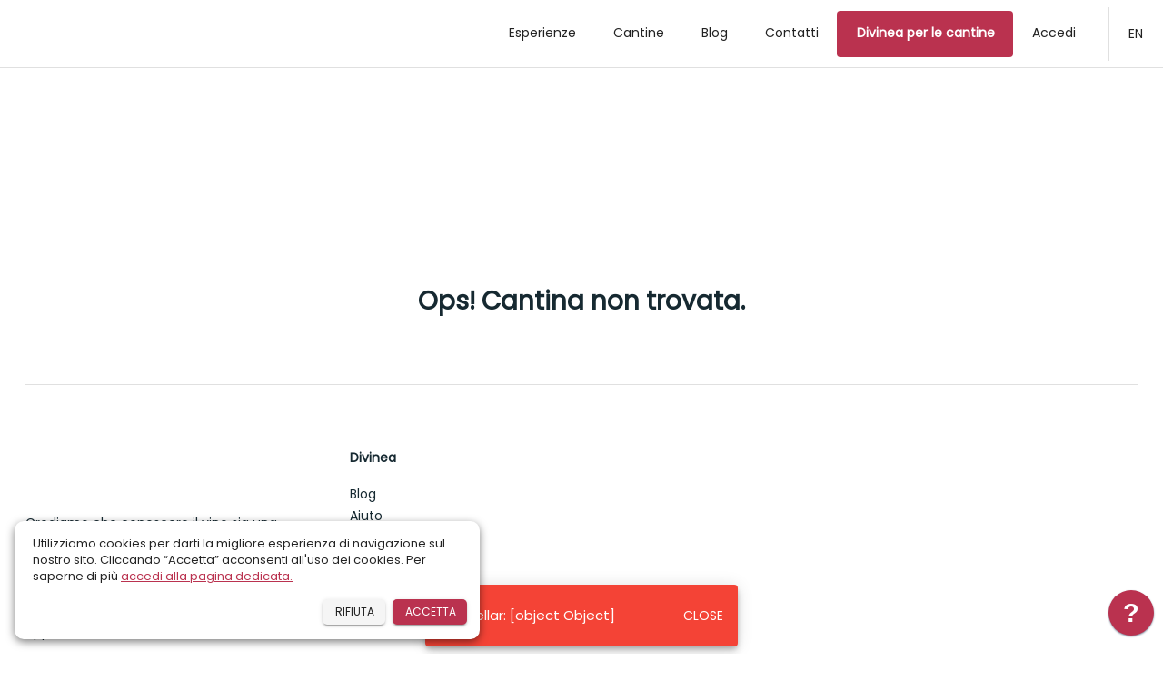

--- FILE ---
content_type: text/html; charset=utf-8
request_url: https://divinea.com/cantina/ef7f0816-e47c-4f0e-b54f-7d9a01a6c8a8
body_size: 2074
content:
<!DOCTYPE html><html lang=en><head><meta charset=utf-8><meta http-equiv=X-UA-Compatible content="IE=edge"><meta name=viewport content="width=device-width,initial-scale=1"><meta property=og:site_name content=Divinea><meta property=og:type content=website><meta property=og:url content=https://divinea.com><meta property=og:title content=Divinea><meta property=og:description content="Il Vino si trasforma in un’esperienza. La tua"><meta property=og:image content=https://res.cloudinary.com/divinea/image/upload/v1564127333/production/Web%20FE%20assets/logo-divinea-social-share.jpg><link href=https://res.cloudinary.com/divinea/image/upload/v1564127333/production/Web%20FE%20assets/logo-divinea-social-share.jpg rel=apple-touch-icon><link href=https://res.cloudinary.com/divinea/image/upload/v1564127333/production/Web%20FE%20assets/logo-divinea-social-share.jpg apple-touch-icon sizes=180x180><link href=https://res.cloudinary.com/divinea/image/upload/v1564127333/production/Web%20FE%20assets/logo-divinea-social-share.jpg sizes=152x152><link href=https://res.cloudinary.com/divinea/image/upload/v1564127333/production/Web%20FE%20assets/logo-divinea-social-share.jpg rel=apple-touch-icon sizes=167x167><link href=https://res.cloudinary.com/divinea/image/upload/v1564127333/production/Web%20FE%20assets/logo-divinea-social-share.jpg rel=icon sizes=192x192><link href=https://res.cloudinary.com/divinea/image/upload/v1564127333/production/Web%20FE%20assets/logo-divinea-social-share.jpg rel=icon sizes=128x128><!--[if IE]><link rel="icon" href="/favicon.ico"><![endif]--><meta name=description content="Divinea è il portale di enoturismo in Italia.Prenota degustazioni vino,visita cantine e regala esperienze enogastronomiche nelle migliori cantine italiane"><link rel=stylesheet href="https://fonts.googleapis.com/css?family=Roboto:100,300,400,500,700,900"><link rel=stylesheet href="https://fonts.googleapis.com/css?family=Material+Icons"><link href="https://fonts.googleapis.com/css?family=Poppins" rel=stylesheet><style>#initial-splash {
      display: flex;
      flex-direction: column;
      width: 100%;
      height: 100vh;
      z-index: 100;
    }

    .initial-splash img {
      width: 300px;
      margin: auto;
    }</style><script>(function(w,d,s,l,i){w[l]=w[l]||[];w[l].push({'gtm.start':
new Date().getTime(),event:'gtm.js'});var f=d.getElementsByTagName(s)[0],
j=d.createElement(s),dl=l!='dataLayer'?'&l='+l:'';j.async=true;j.src=
'https://www.googletagmanager.com/gtm.js?id='+i+dl;f.parentNode.insertBefore(j,f);
})(window,document,'script','dataLayer','GTM-MNDM6R4');</script><link href=/css/chunk-22897926.e2804c21.css rel=prefetch><link href=/css/chunk-27d28736.9f2ef70f.css rel=prefetch><link href=/css/chunk-2e48716a.9b1ab0c9.css rel=prefetch><link href=/css/chunk-48d5fd5c.84431dc0.css rel=prefetch><link href=/css/chunk-4f532aea.84431dc0.css rel=prefetch><link href=/css/chunk-559e31b8.83a62177.css rel=prefetch><link href=/css/chunk-5d0afc32.e4465a4d.css rel=prefetch><link href=/css/chunk-681a1e2e.cc594cd8.css rel=prefetch><link href=/css/chunk-76d450d4.0670aa22.css rel=prefetch><link href=/css/chunk-896f68e4.d51eac62.css rel=prefetch><link href=/css/chunk-a9b25bcc.6173a3b8.css rel=prefetch><link href=/css/chunk-bd18c62e.61bda648.css rel=prefetch><link href=/js/chunk-22897926.b8c3e7d5.js rel=prefetch><link href=/js/chunk-27d28736.42489528.js rel=prefetch><link href=/js/chunk-2ac7b9a0.b4117dff.js rel=prefetch><link href=/js/chunk-2d210bcc.9ea7983b.js rel=prefetch><link href=/js/chunk-2e48716a.df49642f.js rel=prefetch><link href=/js/chunk-48d5fd5c.e7ad599b.js rel=prefetch><link href=/js/chunk-4f532aea.d2ac2cd0.js rel=prefetch><link href=/js/chunk-559e31b8.8c3a6bf2.js rel=prefetch><link href=/js/chunk-5d0afc32.32b95f79.js rel=prefetch><link href=/js/chunk-681a1e2e.4210a1e9.js rel=prefetch><link href=/js/chunk-76d450d4.ede33dee.js rel=prefetch><link href=/js/chunk-896f68e4.b34f239a.js rel=prefetch><link href=/js/chunk-a9b25bcc.6aad645e.js rel=prefetch><link href=/js/chunk-bd18c62e.fd535d30.js rel=prefetch><link href=/css/app.1299198e.css rel=preload as=style><link href=/css/chunk-vendors.cdbfa8a4.css rel=preload as=style><link href=/js/app.1d7bfb21.js rel=preload as=script><link href=/js/chunk-vendors.2b797d4e.js rel=preload as=script><link href=/css/chunk-vendors.cdbfa8a4.css rel=stylesheet><link href=/css/app.1299198e.css rel=stylesheet><link rel=icon type=image/png sizes=32x32 href=/img/icons/favicon-32x32.png><link rel=icon type=image/png sizes=16x16 href=/img/icons/favicon-16x16.png><link rel=manifest href=/manifest.json><meta name=theme-color content=#4DBA87><meta name=apple-mobile-web-app-capable content=no><meta name=apple-mobile-web-app-status-bar-style content=default><meta name=apple-mobile-web-app-title content=divinea-frontend><link rel=apple-touch-icon href=/img/icons/apple-touch-icon-152x152.png><link rel=mask-icon href=/img/icons/safari-pinned-tab.svg color=#4DBA87><meta name=msapplication-TileImage content=/img/icons/msapplication-icon-144x144.png><meta name=msapplication-TileColor content=#000000></head><body><noscript><iframe src="https://www.googletagmanager.com/ns.html?id=GTM-MNDM6R4" height=0 width=0 style=display:none;visibility:hidden></iframe></noscript><noscript><strong>We're sorry but Divinea app doesn't work properly without JavaScript enabled. Please enable it to continue.</strong></noscript><div id=initial-splash class=initial-splash><img alt=divinea src=/img/logo.svg></div><div id=app></div><script src=https://js.stripe.com/v3/ ></script><script src=https://script.tapfiliate.com/tapfiliate.js async></script><script>(function(t,a,p){t.TapfiliateObject=a;t[a]=t[a]||function(){
      (t[a].q=t[a].q||[]).push(arguments)}})(window,'tap');

    tap('create', '14723-11498f', { integration: "stripe" });
    tap('detect');</script><script data-jsd-embedded data-key=24e60390-cdbf-4c92-880a-b20213a1accd data-base-url=https://jsd-widget.atlassian.com src=https://jsd-widget.atlassian.com/assets/embed.js></script><script src=https://apis.google.com/js/api:client.js></script><script src=https://cdnjs.cloudflare.com/ajax/libs/OverlappingMarkerSpiderfier/1.0.3/oms.min.js></script><script src=/js/chunk-vendors.2b797d4e.js></script><script src=/js/app.1d7bfb21.js></script></body></html>

--- FILE ---
content_type: text/html;charset=UTF-8
request_url: https://forms.divinea.com/0531c4e6-2313-4959-a81d-6a56df5a6e17
body_size: 17879
content:
<!doctype html>
      <html>
        <head>
        <title>Newsletter divinea.com</title>
        <!--[if !mso]>-->
        <meta http-equiv="X-UA-Compatible" content="IE=edge">
        <!--<![endif]-->
        <meta http-equiv="Content-Type" content="text/html; charset=UTF-8">
        <meta name="viewport" content="width=device-width, initial-scale=1">
        <meta charset="utf-8">
        <link rel="icon" href="https://dws-staging.divinea.com/assets/images/favicon-32x32.png" />
        <link rel="stylesheet" href="https://cdnjs.cloudflare.com/ajax/libs/font-awesome/5.15.3/css/all.min.css" integrity="sha512-iBBXm8fW90+nuLcSKlbmrPcLa0OT92xO1BIsZ+ywDWZCvqsWgccV3gFoRBv0z+8dLJgyAHIhR35VZc2oM/gI1w==" crossorigin="anonymous" />
        <link href="https://cdn.jsdelivr.net/npm/bootstrap@5.0.2/dist/css/bootstrap.min.css" rel="stylesheet" integrity="sha384-EVSTQN3/azprG1Anm3QDgpJLIm9Nao0Yz1ztcQTwFspd3yD65VohhpuuCOmLASjC" crossorigin="anonymous">
        <link rel="stylesheet" href="https://cdnjs.cloudflare.com/ajax/libs/tempusdominus-bootstrap-4/5.39.0/css/tempusdominus-bootstrap-4.min.css" integrity="sha512-3JRrEUwaCkFUBLK1N8HehwQgu8e23jTH4np5NHOmQOobuC4ROQxFwFgBLTnhcnQRMs84muMh0PnnwXlPq5MGjg==" crossorigin="anonymous" />
        <script type="text/javascript" src="https://cdnjs.cloudflare.com/ajax/libs/jquery/3.5.1/jquery.min.js"></script>
        <script type="text/javascript" src="https://cdnjs.cloudflare.com/ajax/libs/moment.js/2.29.0/moment.min.js"></script>
        <script src="https://cdnjs.cloudflare.com/ajax/libs/tempusdominus-bootstrap-4/5.39.0/js/tempusdominus-bootstrap-4.min.js" integrity="sha512-k6/Bkb8Fxf/c1Tkyl39yJwcOZ1P4cRrJu77p83zJjN2Z55prbFHxPs9vN7q3l3+tSMGPDdoH51AEU8Vgo1cgAA==" crossorigin="anonymous"></script>
        <style>
          .hr-form-builder {
            opacity: 1;
            background-color: transparent;
          }         
          div[id^="date_input_"] input,
          div[id^="datetime_input_"] input {
              border-top-right-radius: 0 !important;
              border-bottom-right-radius: 0 !important;
          }
          .dz-button {
            background: none;
            border: 0;
          }
          .dropzone {
            min-height: auto;
            padding: 0;
            margin: 0;
          }
          .dropzone .dz-message {
            margin: 0;
          }
          input.rating {
            display: none;
          }

          input.opinion-scale {
            display: none;
          }

          label.opinion-scale {
            border-radius: 5px;
            width: 50px;
            height: 50px;
            display: flex;
            justify-content: center;
            align-items: center;
            text-align: center;
            margin: 5px;
            background-color: #f0f0f0;
            color: #333;
            font-size: 16px;
          }

          label.opinion-scale.selected {
            background-color: #007bff;
            color: #fff;
          }
        </style>
        <style type="text/css">
            @media only screen and (min-width:751px) {
              .column-per-20 {
                  width: 19.4% !important;
                  max-width: 19.4%;
              }
              .column-per-25 {
                  width: 24.4% !important;
                  max-width: 24.4%;
              }
              .column-per-33 {
                  width: 32.8% !important;
                  max-width: 32.8%;
              }
              .column-per-50 {
                  width: 49.4% !important;
                  max-width: 49.4%;
              }
              .column-per-66 {
                  width: 66.3% !important;
                  max-width: 66.3%;
              }
              .column-per-100 {
                  width: 100% !important;
                  max-width: 100%;
              }
            }
        </style>
<meta name="robots" content="noindex">
</head>
            <body class="d-flex min-vh-100" style="align-items: flex-start;font-family: 'Helvetica Neue', Helvetica, sans-serif;font-size: 16px;background: #f5f5f5;padding: 15px;">
              <form method="post" action="https://forms.divinea.com/0531c4e6-2313-4959-a81d-6a56df5a6e17/submit" class="container-fluid user-select-auto mx-auto" style="position: relative;background: #ffffff;width: 100%;padding: 15px;border-radius: 8px;border: solid 1px #ced4da">
<div style="padding-top: 10px;
    padding-right: 0px;
    padding-bottom: 10px;
    padding-left: 0px;
    background-color: ;
    border-radius: 0px;min-height: auto;line-height: 1.5;font-family: 'Helvetica Neue', Helvetica, sans-serif;" class="text-break">
        <h2 style="text-align:center"><span style="color:#3a4a50"><strong>ISCRIVITI ALLA NOSTRA NEWSLETTER</strong></span></h2>

        </div><div class="container-fluid p-0">
<div class="column-per-50 d-inline-block w-100 float-start">
<div style="padding-top: 10px;
    padding-right: 10px;
    padding-bottom: 10px;
    padding-left: 10px;
    background-color: ;
    border-radius: 0px;min-height: auto;">
        <label class="" style="color: #000000;font-size: 14px">
            <span class="d-inline-block">Il tuo nome</span>
            <span class="text-danger d-inline-block">*</span></label><input type="text" class="form-control"
        name="firstname-90b4b000"
        autocomplete="off"
        placeholder="es. Mario"
              style="background-color: #ffffff;border: solid 1px #ced4da;border-radius: 5px"  required  /></div></div><div class="column-per-50 d-inline-block w-100 float-start">
<div style="padding-top: 10px;
    padding-right: 10px;
    padding-bottom: 10px;
    padding-left: 10px;
    background-color: ;
    border-radius: 0px;min-height: auto;">
        <label class="" style="color: #000000;font-size: 14px">
            <span class="d-inline-block">Il tuo cognome</span>
            <span class="text-danger d-inline-block">*</span></label><input type="text" class="form-control"
        name="lastname-22135053"
        autocomplete="off"
        placeholder="es. Rossi"
              style="background-color: #ffffff;border: solid 1px #ced4da;border-radius: 5px"  required  /></div></div></div><div class="clearfix"></div><div style="padding-top: 10px;
    padding-right: 10px;
    padding-bottom: 10px;
    padding-left: 10px;
    background-color: ;
    border-radius: 0px;min-height: auto;">
        <label class="" style="color: #000000;font-size: 14px">
            <span class="d-inline-block">La tua email</span>
            <span class="text-danger d-inline-block">*</span></label><input type="text" class="form-control"
        name="email-a61c8160"
        autocomplete="off"
        placeholder="es. email@email.it"
              style="background-color: #ffffff;border: solid 1px #ced4da;border-radius: 5px"  required  /></div><div class="form-check" style="padding-top: 10px;
    padding-right: 10px;
    padding-bottom: 10px;
    padding-left: 10px;
    background-color: ;
    border-radius: 0px;min-height: auto;">
        <h4>Privacy *</h4>
        <input type="checkbox" class="form-check-input ms-0 me-2" name="privacy-160144cd-9047-586b-b610-d5e2a7392d18" required value="1" id="privacy-160144cd-9047-586b-b610-d5e2a7392d18" />
        <label class="form-check-label" style="max-width: 95%;color: #000000;font-size: 14px" for="privacy-160144cd-9047-586b-b610-d5e2a7392d18">            
            Acconsento al trattamento dei miei dati personali per ricevere la newsletter, come descritto nell'
            <a target="_blank" href="undefined">Informativa sulla Privacy</a>
            . Ho letto e compreso l'informativa sulla privacy e sono consapevole che posso revocare il mio consenso in qualsiasi momento.
        </label>
        <input type="hidden" id="privacyLanguage" value="it" />
        <input type="checkbox" class="form-check-input d-none" name="marketing-160144cd-9047-586b-b610-d5e2a7392d18" id="marketing-160144cd-9047-586b-b610-d5e2a7392d18" value="1" />
        <input type="checkbox" class="form-check-input d-none" name="profiling-160144cd-9047-586b-b610-d5e2a7392d18" id="profiling-160144cd-9047-586b-b610-d5e2a7392d18" value="1" />
      </div>
      <script>
        $(document).ready(function() {
          $('#privacy-160144cd-9047-586b-b610-d5e2a7392d18').on('change', function() {
            if ($(this).is(':checked')) {
              $('#marketing-160144cd-9047-586b-b610-d5e2a7392d18').prop('checked', true);
              $('#profiling-160144cd-9047-586b-b610-d5e2a7392d18').prop('checked', true);
            } else {
              $('#marketing-160144cd-9047-586b-b610-d5e2a7392d18').prop('checked', false);
              $('#profiling-160144cd-9047-586b-b610-d5e2a7392d18').prop('checked', false);
            }
          });
        });
      </script><div style="padding-top: 10px;
    padding-right: 10px;
    padding-bottom: 10px;
    padding-left: 10px;
    background-color: ;
    border-radius: 5px;min-height: auto;"><center><table cellpadding="0" cellspacing="0" style="margin:0;border-collapse:collapse;width:100%;" align="center">
          <tr>
            <td style="vertical-align: middle"><button type="submit" style="padding:0 15px;text-decoration:none;display:block;text-align:center;border:0;color:#FFFFFF;font-family: 'Helvetica Neue', Helvetica, sans-serif;font-size: 16px;height: 70px; line-height: 70px;background-color: #a72d47;width: 100%;">
        Iscriviti ora
      </button></td>
          </tr>
        </table></center><div style="clear: both"></div></div><div class="container-fluid p-0">
<div id="formThankYouPage" style="visibility: hidden; position: absolute" class="column-per-100 d-inline-block w-100 float-start"><div style="padding-top: 10px;
    padding-right: 10px;
    padding-bottom: 10px;
    padding-left: 10px;
    background-color: ;
    border-radius: 0px;min-height: auto;line-height: 1.5;font-family: 'Helvetica Neue', Helvetica, sans-serif;" class="text-break">
        <h3 style="text-align:center"><span style="color:#a72d47"><strong>Grazie per esserti iscritto alla newsletter di divinea.com!</strong></span></h3>

        </div></div></div><div class="clearfix"></div>

              <input type="hidden" name="responseId" value="4789d4f7-a9c8-4acd-941a-fe03fad0d6c7">

              <input type="hidden" name="startedAt" value="2026-02-02 02:37:24">

            </form>            
            <script type="text/javascript">
            let first_partial_sent = false;
            let second_partial_sent = false;

            $(document).ready(function(){
                var formUrlKey = '0531c4e6-2313-4959-a81d-6a56df5a6e17';
                var apiUrl = 'https://forms.divinea.com/' + formUrlKey + '/partial';
            
                $('form input').on('input', function() {
                    if (first_partial_sent) {
                        return;
                    }
                    first_partial_sent = true;

                    var data = {
                        responseId: $('form input[name="responseId"]').val(),
                        startedAt: $('form input[name="startedAt"]').val()
                    };
            
                    $.ajax({
                        type: 'POST',
                        url: apiUrl,
                        data: JSON.stringify(data),
                        contentType: 'application/json',
                        success: function(response) {
                          console.log(response);
                        },
                        error: function(error) {
                          console.error(error);
                        }
                    });
                });

                $('form input[name^="firstname"], form input[name^="lastname"], form input[name^="email"]').on('blur', function() {
                  if (second_partial_sent || 
                    $('form input[name^="firstname"]').val() === '' || 
                    $('form input[name^="lastname"]').val() === '' || 
                    $('form input[name^="email"]').val() === ''
                  ) {
                    return;
                  }
                  second_partial_sent = true;

                  var data = {
                    [$('form input[name^="firstname"]').first().attr('name')]: $('form input[name^="firstname"]').val(),
                    [$('form input[name^="lastname"]').first().attr('name')]: $('form input[name^="lastname"]').val(),
                    [$('form input[name^="email"]').first().attr('name')]: $('form input[name^="email"]').val(),
                    responseId: $('form input[name="responseId"]').val(),
                    startedAt: $('form input[name="startedAt"]').val()
                  };
          
                  $.ajax({
                      type: 'POST',
                      url: apiUrl,
                      data: JSON.stringify(data),
                      contentType: 'application/json',
                      success: function(response) {
                        console.log(response);
                      },
                      error: function(error) {
                        console.error(error);
                      }
                  });
                });

                $('form').on('submit', function(e) {
                  e.preventDefault();

                  var form = $(this);
                  var thankYouPage = $('#formThankYouPage');

                  var formData = form.serialize();

                  $.ajax({
                    type: form.attr('method'),
                    url: form.attr('action'),
                    data: formData,
                    success: function(response) {
                      thankYouPage.css('position', 'static');
                      thankYouPage.css('visibility', 'visible');
                      form.find('*').not(thankYouPage).not(thankYouPage.parents()).not(thankYouPage.find('*')).remove();
                    },
                    error: function(error) {
                      console.error(error);
                      alert('Something went wrong, try again.');
                    }
                  });
                });

                $('#privacyAcceptAll').on('change', function() {
                  if ($(this).is(':checked')) {
                    $('input[name^="privacy"]').prop('checked', true);
                    $('input[name^="marketing"]').prop('checked', true);
                    $('input[name^="profiling"]').prop('checked', true);
                  }
                });

                $(document).on('click', '#marketingExpandButton', function() {
                  alert($('#privacyLanguage').val() === 'it'
                    ? 'Acconsento a ricevere comunicazioni commerciali sui prodotti e/o servizi del titolare del trattamento (a mezzo posta elettronica, cartacea, telefono, SMS, email ovvero sistemi automatizzati di comunicazione a distanza specificamente indirizzati a determinate categorie di clienti).'
                    : 'I consent to receive commercial communications about the products and/or services of the data controller (by electronic mail, paper, telephone, SMS, email or automated systems for remote communication specifically addressed to certain categories of customers).'
                    );
                });

                $(document).on('click', '#profilingExpandButton', function() {
                  alert($('#privacyLanguage').val() === 'it'
                    ? 'Acconsento al trattamento dei miei dati per scopi di profilazione finalizzata alla personalizzazione del marketing diretto alla pubblicità comportamentale'
                    : 'I consent to the processing of my data for profiling purposes aimed at personalizing direct marketing to behavioral advertising'
                    );
                });

                $('input.rating, input.opinion-scale').on('input', function() {
                  var selectedValue = $(this).val().split(' ')[0]*1;
                  $(this).parent().siblings().addBack().find('label').each(function() {
                    var correspondingInputValue = $('input#' + $(this).attr('for')).val().split(' ')[0]*1;
                    if (correspondingInputValue <= selectedValue) {
                      $(this).addClass('selected');
                      var icon = $(this).find('i');
                      if (icon.hasClass('far')) {
                          icon.removeClass('far').addClass('fas');
                      }
                    } else {
                      $(this).removeClass('selected');
                      var icon = $(this).find('i');
                      if (icon.hasClass('fas')) {
                          icon.removeClass('fas').addClass('far');
                      }
                    }
                  });
                });

                $(function () {
                  $.fn.datetimepicker.Constructor.Default = $.extend({}, $.fn.datetimepicker.Constructor.Default, {
                    icons: {
                        time: 'far fa-clock',
                        date: 'far fa-calendar',
                        up: 'fas fa-arrow-up',
                        down: 'fas fa-arrow-down',
                        previous: 'fas fa-chevron-left',
                        next: 'fas fa-chevron-right',
                        today: 'far fa-calendar-check-o',
                        clear: 'far fa-trash',
                        close: 'far fa-times'
                    } });

                    $('div[id^="datetime_input_"]').datetimepicker({
                      format: "DD-MM-YYY HH:mm",
                      focusOnShow: false,
                    });

                    $('div[id^="date_input_"]').datetimepicker({                        
                      format: "DD-MM-YYYY",
                      focusOnShow: false,
                    });
                });
            });
            </script>
          </body>
        </html>

--- FILE ---
content_type: text/css; charset=utf-8
request_url: https://divinea.com/css/app.1299198e.css
body_size: 19978
content:
._language-manager .lang-button{min-width:inherit!important;text-transform:uppercase;padding:0 0!important}._language-manager .lang-button .btn__content{padding:0!important}._language-manager .lang-button img{width:25px!important}@media(max-width:1263px){._menu-manager-container.main-menu{display:none}}._menu-manager-container.main-menu .iconSearch{width:18px;margin-right:6px}._menu-manager-container.main-menu .searchbar{position:absolute;width:280px;left:0;margin-left:125px}._menu-manager-container.main-menu .searchbar input{font-size:14px}._menu-manager-container.main-menu .searchbar input::-webkit-input-placeholder{font-size:12px}._menu-manager-container.main-menu .searchbar input::-moz-placeholder{font-size:12px}._menu-manager-container.main-menu .searchbar input:-ms-input-placeholder{font-size:12px}._menu-manager-container.main-menu .searchbar input::-ms-input-placeholder{font-size:12px}._menu-manager-container.main-menu .searchbar input::placeholder{font-size:12px}@media(min-width:600px)and (max-width:959px){._menu-manager-container.main-menu .textStyle{font-size:12px!important}}._menu-manager-container.main-menu .menu-item-container.highlightBackground{background:#ba324f;border-radius:4px}._menu-manager-container.main-menu .menu-item-container.highlightBackground button span span{color:#fff;font-weight:900}._menu-manager-container .menu-item-container:after{content:"";display:block;margin:0 auto;width:40%;padding-top:0;border-bottom:3px solid transparent}._menu-manager-container .item-button{min-width:inherit!important}._menu-manager-container .item-button .btn__content{padding:0!important}._menu-manager-container .textStyle{text-transform:none!important;font-family:Poppins!important;font-size:14px;font-weight:500;line-height:25px}._menu-manager-container .cursor{cursor:pointer}._menu-manager-container .highlight{color:#ba324f}._menu-manager-container .highlightBorder:after{border-bottom:3px solid #ba324f}._menu-manager-container .highlightVerticalBorder{border-left:3px solid #ba324f;margin-left:2px}._menu-manager-container .mini{font-size:14px}.v-application .ma-auto[data-v-df771b0e]{margin-right:auto!important;margin-left:auto!important}.v-application .ma-auto[data-v-df771b0e],.v-application .my-auto[data-v-df771b0e]{margin-top:auto!important;margin-bottom:auto!important}.v-application .mx-auto[data-v-df771b0e]{margin-left:auto!important;margin-right:auto!important}.v-application .mt-auto[data-v-df771b0e]{margin-top:auto!important}.v-application .mr-auto[data-v-df771b0e]{margin-right:auto!important}.v-application .mb-auto[data-v-df771b0e]{margin-bottom:auto!important}.v-application .ml-auto[data-v-df771b0e]{margin-left:auto!important}.v-application .ma-0[data-v-df771b0e]{margin:0 0!important}.v-application .my-0[data-v-df771b0e]{margin-top:0!important;margin-bottom:0!important}.v-application .mx-0[data-v-df771b0e]{margin-left:0!important;margin-right:0!important}.v-application .mt-0[data-v-df771b0e]{margin-top:0!important}.v-application .mr-0[data-v-df771b0e]{margin-right:0!important}.v-application .mb-0[data-v-df771b0e]{margin-bottom:0!important}.v-application .ml-0[data-v-df771b0e]{margin-left:0!important}.v-application .pa-0[data-v-df771b0e]{padding:0 0!important}.v-application .py-0[data-v-df771b0e]{padding-top:0!important;padding-bottom:0!important}.v-application .px-0[data-v-df771b0e]{padding-left:0!important;padding-right:0!important}.v-application .pt-0[data-v-df771b0e]{padding-top:0!important}.v-application .pr-0[data-v-df771b0e]{padding-right:0!important}.v-application .pb-0[data-v-df771b0e]{padding-bottom:0!important}.v-application .pl-0[data-v-df771b0e]{padding-left:0!important}.v-application .ma-1[data-v-df771b0e]{margin:4px 4px!important}.v-application .my-1[data-v-df771b0e]{margin-top:4px!important;margin-bottom:4px!important}.v-application .mx-1[data-v-df771b0e]{margin-left:4px!important;margin-right:4px!important}.v-application .mt-1[data-v-df771b0e]{margin-top:4px!important}.v-application .mr-1[data-v-df771b0e]{margin-right:4px!important}.v-application .mb-1[data-v-df771b0e]{margin-bottom:4px!important}.v-application .ml-1[data-v-df771b0e]{margin-left:4px!important}.v-application .pa-1[data-v-df771b0e]{padding:4px 4px!important}.v-application .py-1[data-v-df771b0e]{padding-top:4px!important;padding-bottom:4px!important}.v-application .px-1[data-v-df771b0e]{padding-left:4px!important;padding-right:4px!important}.v-application .pt-1[data-v-df771b0e]{padding-top:4px!important}.v-application .pr-1[data-v-df771b0e]{padding-right:4px!important}.v-application .pb-1[data-v-df771b0e]{padding-bottom:4px!important}.v-application .pl-1[data-v-df771b0e]{padding-left:4px!important}.v-application .ma-2[data-v-df771b0e]{margin:8px 8px!important}.v-application .my-2[data-v-df771b0e]{margin-top:8px!important;margin-bottom:8px!important}.v-application .mx-2[data-v-df771b0e]{margin-left:8px!important;margin-right:8px!important}.v-application .mt-2[data-v-df771b0e]{margin-top:8px!important}.v-application .mr-2[data-v-df771b0e]{margin-right:8px!important}.v-application .mb-2[data-v-df771b0e]{margin-bottom:8px!important}.v-application .ml-2[data-v-df771b0e]{margin-left:8px!important}.v-application .pa-2[data-v-df771b0e]{padding:8px 8px!important}.v-application .py-2[data-v-df771b0e]{padding-top:8px!important;padding-bottom:8px!important}.v-application .px-2[data-v-df771b0e]{padding-left:8px!important;padding-right:8px!important}.v-application .pt-2[data-v-df771b0e]{padding-top:8px!important}.v-application .pr-2[data-v-df771b0e]{padding-right:8px!important}.v-application .pb-2[data-v-df771b0e]{padding-bottom:8px!important}.v-application .pl-2[data-v-df771b0e]{padding-left:8px!important}.v-application .ma-3[data-v-df771b0e]{margin:16px 16px!important}.v-application .my-3[data-v-df771b0e]{margin-top:16px!important;margin-bottom:16px!important}.v-application .mx-3[data-v-df771b0e]{margin-left:16px!important;margin-right:16px!important}.v-application .mt-3[data-v-df771b0e]{margin-top:16px!important}.v-application .mr-3[data-v-df771b0e]{margin-right:16px!important}.v-application .mb-3[data-v-df771b0e]{margin-bottom:16px!important}.v-application .ml-3[data-v-df771b0e]{margin-left:16px!important}.v-application .pa-3[data-v-df771b0e]{padding:16px 16px!important}.v-application .py-3[data-v-df771b0e]{padding-top:16px!important;padding-bottom:16px!important}.v-application .px-3[data-v-df771b0e]{padding-left:16px!important;padding-right:16px!important}.v-application .pt-3[data-v-df771b0e]{padding-top:16px!important}.v-application .pr-3[data-v-df771b0e]{padding-right:16px!important}.v-application .pb-3[data-v-df771b0e]{padding-bottom:16px!important}.v-application .pl-3[data-v-df771b0e]{padding-left:16px!important}.v-application .ma-4[data-v-df771b0e]{margin:24px 24px!important}.v-application .my-4[data-v-df771b0e]{margin-top:24px!important;margin-bottom:24px!important}.v-application .mx-4[data-v-df771b0e]{margin-left:24px!important;margin-right:24px!important}.v-application .mt-4[data-v-df771b0e]{margin-top:24px!important}.v-application .mr-4[data-v-df771b0e]{margin-right:24px!important}.v-application .mb-4[data-v-df771b0e]{margin-bottom:24px!important}.v-application .ml-4[data-v-df771b0e]{margin-left:24px!important}.v-application .pa-4[data-v-df771b0e]{padding:24px 24px!important}.v-application .py-4[data-v-df771b0e]{padding-top:24px!important;padding-bottom:40px!important}.v-application .px-4[data-v-df771b0e]{padding-left:24px!important;padding-right:24px!important}.v-application .pt-4[data-v-df771b0e]{padding-top:24px!important}.v-application .pr-4[data-v-df771b0e]{padding-right:24px!important}.v-application .pb-4[data-v-df771b0e]{padding-bottom:24px!important}.v-application .pl-4[data-v-df771b0e]{padding-left:24px!important}.v-application .ma-5[data-v-df771b0e]{margin:48px 48px!important}.v-application .my-5[data-v-df771b0e]{margin-top:48px!important;margin-bottom:48px!important}.v-application .mx-5[data-v-df771b0e]{margin-left:48px!important;margin-right:48px!important}.v-application .mt-5[data-v-df771b0e]{margin-top:48px!important}.v-application .mr-5[data-v-df771b0e]{margin-right:48px!important}.v-application .mb-5[data-v-df771b0e]{margin-bottom:48px!important}.v-application .ml-5[data-v-df771b0e]{margin-left:48px!important}.v-application .pa-5[data-v-df771b0e]{padding:48px 48px!important}.v-application .py-5[data-v-df771b0e]{padding-top:48px!important;padding-bottom:48px!important}.v-application .px-5[data-v-df771b0e]{padding-left:48px!important;padding-right:48px!important}.v-application .pt-5[data-v-df771b0e]{padding-top:48px!important}.v-application .pr-5[data-v-df771b0e]{padding-right:48px!important}.v-application .pb-5[data-v-df771b0e]{padding-bottom:48px!important}.v-application .pl-5[data-v-df771b0e]{padding-left:48px!important}@media(min-width:0){.text-xs-left[data-v-df771b0e]{text-align:left!important}.text-xs-center[data-v-df771b0e]{text-align:center!important}.text-xs-right[data-v-df771b0e]{text-align:right!important}.text-xs-justify[data-v-df771b0e]{text-align:justify!important}}@media(min-width:600px){.text-sm-left[data-v-df771b0e]{text-align:left!important}.text-sm-center[data-v-df771b0e]{text-align:center!important}.text-sm-right[data-v-df771b0e]{text-align:right!important}.text-sm-justify[data-v-df771b0e]{text-align:justify!important}}@media(min-width:960px){.text-md-left[data-v-df771b0e]{text-align:left!important}.text-md-center[data-v-df771b0e]{text-align:center!important}.text-md-right[data-v-df771b0e]{text-align:right!important}.text-md-justify[data-v-df771b0e]{text-align:justify!important}}@media(min-width:1264px){.text-lg-left[data-v-df771b0e]{text-align:left!important}.text-lg-center[data-v-df771b0e]{text-align:center!important}.text-lg-right[data-v-df771b0e]{text-align:right!important}.text-lg-justify[data-v-df771b0e]{text-align:justify!important}}@media(min-width:1904px){.text-xl-left[data-v-df771b0e]{text-align:left!important}.text-xl-center[data-v-df771b0e]{text-align:center!important}.text-xl-right[data-v-df771b0e]{text-align:right!important}.text-xl-justify[data-v-df771b0e]{text-align:justify!important}}.font-weight-thin[data-v-df771b0e]{font-weight:100!important}.font-weight-light[data-v-df771b0e]{font-weight:300!important}.font-weight-regular[data-v-df771b0e]{font-weight:400!important}.font-weight-medium[data-v-df771b0e]{font-weight:500!important}.font-weight-bold[data-v-df771b0e]{font-weight:700!important}.font-weight-black[data-v-df771b0e]{font-weight:900!important}.font-italic[data-v-df771b0e]{font-style:italic!important}.text-capitalize[data-v-df771b0e]{text-transform:capitalize!important}.text-lowercase[data-v-df771b0e]{text-transform:lowercase!important}.text-none[data-v-df771b0e]{text-transform:none!important}.text-uppercase[data-v-df771b0e]{text-transform:uppercase!important}.text-no-wrap[data-v-df771b0e],.text-truncate[data-v-df771b0e]{white-space:nowrap!important}.text-truncate[data-v-df771b0e]{overflow:hidden!important;text-overflow:ellipsis!important;line-height:1.1!important}.transition-fast-out-slow-in[data-v-df771b0e]{-webkit-transition:.3s cubic-bezier(.4,0,.2,1)!important;transition:.3s cubic-bezier(.4,0,.2,1)!important}.transition-linear-out-slow-in[data-v-df771b0e]{-webkit-transition:.3s cubic-bezier(0,0,.2,1)!important;transition:.3s cubic-bezier(0,0,.2,1)!important}.transition-fast-out-linear-in[data-v-df771b0e]{-webkit-transition:.3s cubic-bezier(.4,0,1,1)!important;transition:.3s cubic-bezier(.4,0,1,1)!important}.transition-ease-in-out[data-v-df771b0e]{-webkit-transition:.3s cubic-bezier(.4,0,.6,1)!important;transition:.3s cubic-bezier(.4,0,.6,1)!important}.transition-fast-in-fast-out[data-v-df771b0e]{-webkit-transition:.3s cubic-bezier(.25,.8,.25,1)!important;transition:.3s cubic-bezier(.25,.8,.25,1)!important}.transition-swing[data-v-df771b0e]{-webkit-transition:.3s cubic-bezier(.25,.8,.5,1)!important;transition:.3s cubic-bezier(.25,.8,.5,1)!important}.v-ripple__container[data-v-df771b0e]{border-radius:inherit;width:100%;height:100%;z-index:0;contain:strict}.v-ripple__animation[data-v-df771b0e],.v-ripple__container[data-v-df771b0e]{color:inherit;position:absolute;left:0;top:0;overflow:hidden;pointer-events:none}.v-ripple__animation[data-v-df771b0e]{border-radius:50%;background:currentColor;opacity:0;will-change:transform,opacity}.v-ripple__animation--enter[data-v-df771b0e]{-webkit-transition:none;transition:none}.v-ripple__animation--in[data-v-df771b0e]{-webkit-transition:opacity .1s cubic-bezier(.4,0,.2,1),-webkit-transform .25s cubic-bezier(.4,0,.2,1);transition:opacity .1s cubic-bezier(.4,0,.2,1),-webkit-transform .25s cubic-bezier(.4,0,.2,1);transition:transform .25s cubic-bezier(.4,0,.2,1),opacity .1s cubic-bezier(.4,0,.2,1);transition:transform .25s cubic-bezier(.4,0,.2,1),opacity .1s cubic-bezier(.4,0,.2,1),-webkit-transform .25s cubic-bezier(.4,0,.2,1)}.v-ripple__animation--out[data-v-df771b0e]{-webkit-transition:opacity .3s cubic-bezier(.4,0,.2,1);transition:opacity .3s cubic-bezier(.4,0,.2,1)}.theme--light.v-btn.v-btn--disabled .v-btn__loading[data-v-df771b0e],.theme--light.v-btn.v-btn--disabled .v-icon[data-v-df771b0e],.theme--light.v-btn.v-btn--disabled[data-v-df771b0e]{color:rgba(0,0,0,.26)!important}.theme--light.v-btn.v-btn--disabled[data-v-df771b0e]:not(.v-btn--icon):not(.v-btn--flat):not(.v-btn--outlined){background-color:rgba(0,0,0,.12)!important}.theme--dark.v-btn[data-v-df771b0e]{color:#fff}.theme--dark.v-btn.v-btn--disabled .v-btn__loading[data-v-df771b0e],.theme--dark.v-btn.v-btn--disabled .v-icon[data-v-df771b0e],.theme--dark.v-btn.v-btn--disabled[data-v-df771b0e]{color:hsla(0,0%,100%,.3)!important}.theme--dark.v-btn.v-btn--disabled[data-v-df771b0e]:not(.v-btn--icon):not(.v-btn--flat):not(.v-btn--outlined){background-color:hsla(0,0%,100%,.12)!important}.theme--dark.v-btn[data-v-df771b0e]:not(.v-btn--icon):not(.v-btn--flat){background-color:#212121}.v-btn--outlined[data-v-df771b0e]{border-color:#e0e0e0;color:#162931;text-transform:inherit!important}.linkStyle[data-v-df771b0e]{text-decoration:none;font-weight:600;color:#162931!important}.greenLinkStyle[data-v-df771b0e]{text-decoration:none;font-weight:600;color:#285e1b!important}.v-btn__content[data-v-df771b0e]{-webkit-box-align:center;-ms-flex-align:center;align-items:center;border-radius:inherit;color:inherit;display:-webkit-box;display:-ms-flexbox;display:flex;-webkit-box-flex:1;-ms-flex:1 0 auto;flex:1 0 auto;-webkit-box-pack:center;-ms-flex-pack:center;justify-content:center;margin:0 auto;position:relative;-webkit-transition:.3s cubic-bezier(.25,.8,.5,1);transition:.3s cubic-bezier(.25,.8,.5,1);white-space:nowrap;width:inherit}.v-btn--small[data-v-df771b0e]{font-size:13px;height:28px;padding:0 8px}.v-size--large[data-v-df771b0e]{font-size:15px;height:44px;padding:0 32px}.v-btn .v-btn__content .v-icon[data-v-df771b0e]{color:inherit}.v-btn[data-v-df771b0e]:not(.v-btn--depressed):not(.v-btn--flat):not(.v-btn--text):not(.accent--text){will-change:box-shadow;-webkit-box-shadow:0 3px 1px -2px rgba(0,0,0,.2),0 2px 2px 0 rgba(0,0,0,.14),0 1px 5px 0 rgba(0,0,0,.12);box-shadow:0 3px 1px -2px rgba(0,0,0,.2),0 2px 2px 0 rgba(0,0,0,.14),0 1px 5px 0 rgba(0,0,0,.12)}.v-btn[data-v-df771b0e]:not(.v-btn--depressed):not(.v-btn--flat):not(.v-btn--text):not(.accent--text):active{-webkit-box-shadow:0 5px 5px -3px rgba(0,0,0,.2),0 8px 10px 1px rgba(0,0,0,.14),0 3px 14px 2px rgba(0,0,0,.12);box-shadow:0 5px 5px -3px rgba(0,0,0,.2),0 8px 10px 1px rgba(0,0,0,.14),0 3px 14px 2px rgba(0,0,0,.12)}.v-btn--icon[data-v-df771b0e]{background:transparent;-webkit-box-shadow:none!important;box-shadow:none!important;border-radius:50%;-webkit-box-pack:center;-ms-flex-pack:center;justify-content:center;min-width:0;width:36px}.v-btn--icon.v-btn--small[data-v-df771b0e]{width:28px}.v-btn--icon.v-size--large[data-v-df771b0e]{width:44px}.v-btn--floating[data-v-df771b0e],.v-btn--icon[data-v-df771b0e]:before{border-radius:50%}.v-btn--floating[data-v-df771b0e]{min-width:0;height:56px;width:56px;padding:0}.v-btn--floating.v-btn--absolute[data-v-df771b0e],.v-btn--floating.v-btn--fixed[data-v-df771b0e]{z-index:4}.v-btn--floating[data-v-df771b0e]:not(.v-btn--depressed):not(.v-btn--flat):not(.v-btn--text):not(.accent--text){-webkit-box-shadow:0 3px 5px -1px rgba(0,0,0,.2),0 6px 10px 0 rgba(0,0,0,.14),0 1px 18px 0 rgba(0,0,0,.12);box-shadow:0 3px 5px -1px rgba(0,0,0,.2),0 6px 10px 0 rgba(0,0,0,.14),0 1px 18px 0 rgba(0,0,0,.12)}.v-btn--floating[data-v-df771b0e]:not(.v-btn--depressed):not(.v-btn--flat):not(.v-btn--text):not(.accent--text):active{-webkit-box-shadow:0 7px 8px -4px rgba(0,0,0,.2),0 12px 17px 2px rgba(0,0,0,.14),0 5px 22px 4px rgba(0,0,0,.12);box-shadow:0 7px 8px -4px rgba(0,0,0,.2),0 12px 17px 2px rgba(0,0,0,.14),0 5px 22px 4px rgba(0,0,0,.12)}.v-btn--floating .v-btn__content[data-v-df771b0e]{-webkit-box-flex:1;-ms-flex:1 1 auto;flex:1 1 auto;margin:0;height:100%}.v-btn--floating[data-v-df771b0e]:after{border-radius:50%}.v-btn--floating .v-btn__content[data-v-df771b0e]>:not(:only-child){-webkit-transition:.3s cubic-bezier(.25,.8,.5,1);transition:.3s cubic-bezier(.25,.8,.5,1)}.v-btn--floating .v-btn__content[data-v-df771b0e]>:not(:only-child):first-child{opacity:1}.v-btn--floating .v-btn__content[data-v-df771b0e]>:not(:only-child):last-child{opacity:0;-webkit-transform:rotate(-45deg);transform:rotate(-45deg)}.v-btn--floating .v-btn__content[data-v-df771b0e]>:not(:only-child):first-child,.v-btn--floating .v-btn__content[data-v-df771b0e]>:not(:only-child):last-child{-webkit-backface-visibility:hidden;position:absolute;left:0;top:0}.v-btn--floating.v-btn--active .v-btn__content[data-v-df771b0e]>:not(:only-child):first-child{opacity:0;-webkit-transform:rotate(45deg);transform:rotate(45deg)}.v-btn--floating.v-btn--active .v-btn__content[data-v-df771b0e]>:not(:only-child):last-child{opacity:1;-webkit-transform:rotate(0);transform:rotate(0)}.v-btn--floating .v-icon[data-v-df771b0e]{height:inherit;width:inherit}.v-btn--floating.v-btn--small[data-v-df771b0e]{height:40px;width:40px}.v-btn--floating.v-btn--small .v-icon[data-v-df771b0e]{font-size:18px}.v-btn--floating.v-size--large[data-v-df771b0e]{height:72px;width:72px}.v-btn--floating.v-size--large .v-icon[data-v-df771b0e]{font-size:30px}.v-btn--reverse .v-btn__content[data-v-df771b0e]{-webkit-box-orient:horizontal;-webkit-box-direction:reverse;-ms-flex-direction:row-reverse;flex-direction:row-reverse}.v-btn--reverse.v-btn--column .v-btn__content[data-v-df771b0e]{-webkit-box-orient:vertical;-webkit-box-direction:reverse;-ms-flex-direction:column-reverse;flex-direction:column-reverse}.v-btn--absolute[data-v-df771b0e],.v-btn--fixed[data-v-df771b0e]{margin:0}.v-btn.v-btn--absolute[data-v-df771b0e]{position:absolute}.v-btn.v-btn--fixed[data-v-df771b0e]{position:fixed}.v-btn--top[data-v-df771b0e]:not(.v-btn--absolute){top:16px}.v-btn--top.v-btn--absolute[data-v-df771b0e]{top:-28px}.v-btn--top.v-btn--absolute.v-btn--small[data-v-df771b0e]{top:-20px}.v-btn--top.v-btn--absolute.v-size--large[data-v-df771b0e]{top:-36px}.v-btn--bottom[data-v-df771b0e]:not(.v-btn--absolute){bottom:16px}.v-btn--bottom.v-btn--absolute[data-v-df771b0e]{bottom:-28px}.v-btn--bottom.v-btn--absolute.v-btn--small[data-v-df771b0e]{bottom:-20px}.v-btn--bottom.v-btn--absolute.v-size--large[data-v-df771b0e]{bottom:-36px}.v-btn--left[data-v-df771b0e]{left:16px}.v-btn--right[data-v-df771b0e]{right:16px}.v-btn.v-btn--disabled[data-v-df771b0e]{-webkit-box-shadow:none!important;box-shadow:none!important;pointer-events:none}.v-btn:not(.v-btn--disabled):not(.v-btn--floating):not(.v-btn--icon) .v-btn__content .v-icon[data-v-df771b0e]{-webkit-transition:none;transition:none}.v-btn--icon[data-v-df771b0e]{padding:0}.v-btn--loader[data-v-df771b0e]{pointer-events:none}.v-btn--loader .v-btn__content[data-v-df771b0e]{opacity:0}.v-btn__loading[data-v-df771b0e]{-webkit-box-align:center;-ms-flex-align:center;align-items:center;display:-webkit-box;display:-ms-flexbox;display:flex;height:100%;-webkit-box-pack:center;-ms-flex-pack:center;justify-content:center;left:0;position:absolute;top:0;width:100%}.v-btn__loading .v-icon--left[data-v-df771b0e]{margin-right:1rem;line-height:inherit}.v-btn__loading .v-icon--right[data-v-df771b0e]{margin-left:1rem;line-height:inherit}.v-btn.v-btn--outlined[data-v-df771b0e]{border-color:#e0e0e0;color:#162931;text-transform:inherit!important}.v-btn.v-btn--outlined[data-v-df771b0e],.v-btn.v-btn--outlined[data-v-df771b0e]:hover{-webkit-box-shadow:none;box-shadow:none}a[data-v-df771b0e]{color:#ba324f}.v-btn--block[data-v-df771b0e]{display:-webkit-box;display:-ms-flexbox;display:flex;-webkit-box-flex:1;-ms-flex:1;flex:1;margin:6px 0;width:100%}.v-btn--round[data-v-df771b0e],.v-btn--round[data-v-df771b0e]:after{border-radius:28px}.v-btn:not(.v-btn--outlined).accent[data-v-df771b0e],.v-btn:not(.v-btn--outlined).error[data-v-df771b0e],.v-btn:not(.v-btn--outlined).info[data-v-df771b0e],.v-btn:not(.v-btn--outlined).primary[data-v-df771b0e],.v-btn:not(.v-btn--outlined).secondary[data-v-df771b0e],.v-btn:not(.v-btn--outlined).success[data-v-df771b0e],.v-btn:not(.v-btn--outlined).warning[data-v-df771b0e]{color:#fff}.theme--light.v-card .v-card__subtitle[data-v-df771b0e],.theme--light.v-card>.v-card__text[data-v-df771b0e]{color:inherit}.theme--light.v-application[data-v-df771b0e]{background-color:transparent}.footerContainer[data-v-a8364d7e][data-v-df771b0e]{max-width:1264px;margin:50px auto 0;padding:20px}.subFooterRow[data-v-a8364d7e][data-v-df771b0e]{max-height:60px}.subFooter[data-v-a8364d7e][data-v-df771b0e]{margin:17px 0 19px;color:#162931;font-size:14px;line-height:24px}.buttonFooter[data-v-df771b0e]{height:60px;width:240px}.footerTitle[data-v-df771b0e]{font-weight:600}.footerText[data-v-df771b0e],.footerTitle[data-v-df771b0e]{color:#162931;font-size:14px;line-height:24px}[data-v-df771b0e]::-webkit-input-placeholder{font-size:14px}[data-v-df771b0e]::-moz-placeholder{font-size:14px}[data-v-df771b0e]:-ms-input-placeholder{font-size:14px}[data-v-df771b0e]:-moz-placeholder{font-size:14px}.v-chip[data-v-df771b0e]{font-size:13px;margin:4px;outline:none;position:relative;-webkit-transition:.3s cubic-bezier(.25,.8,.5,1);transition:.3s cubic-bezier(.25,.8,.5,1)}.v-text-field--outlined legend[data-v-df771b0e]{display:none}.theme--light.v-text-field--outlined fieldset[data-v-df771b0e]{border-color:#e0e0e0!important}.v-card__title[data-v-df771b0e]{word-break:normal}.v-menu__content[data-v-df771b0e]{max-width:inherit}.menu-content[data-v-df771b0e]{border-radius:6px}.v-dialog[data-v-df771b0e]:not(.v-dialog--fullscreen){width:auto}.v-dialog>.v-card>.v-card__text[data-v-df771b0e]{padding:16px}.custom-input-spinner.theme--light.v-text-field--outlined>.v-input__control>.v-input__slot[data-v-df771b0e]{border:none!important}.custom-input-spinner.theme--light.v-text-field--outlined>.v-input__control>.v-input__slot input[data-v-df771b0e]{margin:auto!important;text-align:center;color:#ba324f;font-size:16px;font-weight:600;line-height:25px}.custom-input-spinner.v-text-field>.v-input__control>.v-input__slot>.v-text-field__slot[data-v-df771b0e]{max-height:40px!important}.custom-input-spinner .v-input__prepend-outer[data-v-df771b0e]{margin:0!important;padding:7px!important;border-right:1px solid #e0e0e0}.custom-input-spinner .v-input__append-outer[data-v-df771b0e]{margin:0!important;padding:7px!important;border-left:1px solid #e0e0e0}.custom-input-spinner.theme--light.v-text-field--outlined fieldset[data-v-df771b0e]{border:none!important}.v-text-field--outlined .v-label--active[data-v-df771b0e]{-webkit-transform:translateY(-16px) scale(.75);transform:translateY(-16px) scale(.75)}.v-select.v-input--is-label-active.theme--light.v-text-field--outlined fieldset[data-v-df771b0e]{border-color:#e0e0e0!important}.v-select.v-select--is-multi.v-text-field--enclosed:not(.v-text-field--single-line) .v-select__selections[data-v-df771b0e]{padding:24px 0 0 0}.v-navigation-drawer--temporary[data-v-df771b0e],.v-overlay[data-v-df771b0e]{z-index:1000}.v-expansion-panels[data-v-df771b0e]{z-index:100}.animated[data-v-df771b0e]{-webkit-animation-duration:.3s;animation-duration:.3s;-webkit-animation-fill-mode:both;animation-fill-mode:both}.animated.infinite[data-v-df771b0e]{-webkit-animation-iteration-count:infinite;animation-iteration-count:infinite}@-webkit-keyframes tdFadeIn-data-v-df771b0e{0%{opacity:0}to{opacity:1}}@keyframes tdFadeIn-data-v-df771b0e{0%{opacity:0}to{opacity:1}}@-webkit-keyframes tdFadeOut-data-v-df771b0e{0%{opacity:1}to{opacity:0}}@keyframes tdFadeOut-data-v-df771b0e{0%{opacity:1}to{opacity:0}}.tdFadeIn[data-v-df771b0e]{-webkit-animation-name:tdFadeIn-data-v-df771b0e;animation-name:tdFadeIn-data-v-df771b0e}.tdFadeOut[data-v-df771b0e]{-webkit-animation-name:tdFadeOut-data-v-df771b0e;animation-name:tdFadeOut-data-v-df771b0e}@-webkit-keyframes tdFadeInDown-data-v-df771b0e{0%{opacity:0;-webkit-transform:translateY(-10px);transform:translateY(-10px);-webkit-animation-timing-function:cubic-bezier(0,.59,.375,1);animation-timing-function:cubic-bezier(0,.59,.375,1)}to{opacity:1;-webkit-transform:translateY(0);transform:translateY(0)}}@keyframes tdFadeInDown-data-v-df771b0e{0%{opacity:0;-webkit-transform:translateY(-10px);transform:translateY(-10px);-webkit-animation-timing-function:cubic-bezier(0,.59,.375,1);animation-timing-function:cubic-bezier(0,.59,.375,1)}to{opacity:1;-webkit-transform:translateY(0);transform:translateY(0)}}@-webkit-keyframes tdFadeInLeft-data-v-df771b0e{0%{opacity:0;-webkit-transform:translateX(10px);transform:translateX(10px);-webkit-animation-timing-function:cubic-bezier(0,.59,.375,1);animation-timing-function:cubic-bezier(0,.59,.375,1)}to{opacity:1;-webkit-transform:translateX(0);transform:translateX(0)}}@keyframes tdFadeInLeft-data-v-df771b0e{0%{opacity:0;-webkit-transform:translateX(10px);transform:translateX(10px);-webkit-animation-timing-function:cubic-bezier(0,.59,.375,1);animation-timing-function:cubic-bezier(0,.59,.375,1)}to{opacity:1;-webkit-transform:translateX(0);transform:translateX(0)}}@-webkit-keyframes tdFadeInUp-data-v-df771b0e{0%{opacity:0;-webkit-transform:translateY(10px);transform:translateY(10px);-webkit-animation-timing-function:cubic-bezier(0,.59,.375,1);animation-timing-function:cubic-bezier(0,.59,.375,1)}to{opacity:1;-webkit-transform:translateY(0);transform:translateY(0)}}@keyframes tdFadeInUp-data-v-df771b0e{0%{opacity:0;-webkit-transform:translateY(10px);transform:translateY(10px);-webkit-animation-timing-function:cubic-bezier(0,.59,.375,1);animation-timing-function:cubic-bezier(0,.59,.375,1)}to{opacity:1;-webkit-transform:translateY(0);transform:translateY(0)}}@-webkit-keyframes tdFadeInRight-data-v-df771b0e{0%{opacity:0;-webkit-transform:translateX(-10px);transform:translateX(-10px);-webkit-animation-timing-function:cubic-bezier(0,.59,.375,1);animation-timing-function:cubic-bezier(0,.59,.375,1)}to{opacity:1;-webkit-transform:translateX(0);transform:translateX(0)}}@keyframes tdFadeInRight-data-v-df771b0e{0%{opacity:0;-webkit-transform:translateX(-10px);transform:translateX(-10px);-webkit-animation-timing-function:cubic-bezier(0,.59,.375,1);animation-timing-function:cubic-bezier(0,.59,.375,1)}to{opacity:1;-webkit-transform:translateX(0);transform:translateX(0)}}.tdFadeInDown[data-v-df771b0e]{-webkit-animation-name:tdFadeInDown-data-v-df771b0e;animation-name:tdFadeInDown-data-v-df771b0e}.tdFadeInLeft[data-v-df771b0e]{-webkit-animation-name:tdFadeInLeft-data-v-df771b0e;animation-name:tdFadeInLeft-data-v-df771b0e}.tdFadeInUp[data-v-df771b0e]{-webkit-animation-name:tdFadeInUp-data-v-df771b0e;animation-name:tdFadeInUp-data-v-df771b0e}.tdFadeInRight[data-v-df771b0e]{-webkit-animation-name:tdFadeInRight-data-v-df771b0e;animation-name:tdFadeInRight-data-v-df771b0e}@-webkit-keyframes tdFadeOutUp-data-v-df771b0e{0%{opacity:1;-webkit-transform:translateY(0);transform:translateY(0);-webkit-animation-timing-function:cubic-bezier(0,.59,.375,1);animation-timing-function:cubic-bezier(0,.59,.375,1)}to{opacity:0;-webkit-transform:translateY(-10px);transform:translateY(-10px)}}@keyframes tdFadeOutUp-data-v-df771b0e{0%{opacity:1;-webkit-transform:translateY(0);transform:translateY(0);-webkit-animation-timing-function:cubic-bezier(0,.59,.375,1);animation-timing-function:cubic-bezier(0,.59,.375,1)}to{opacity:0;-webkit-transform:translateY(-10px);transform:translateY(-10px)}}@-webkit-keyframes tdFadeOutRight-data-v-df771b0e{0%{opacity:1;-webkit-transform:translateX(0);transform:translateX(0);-webkit-animation-timing-function:cubic-bezier(0,.59,.375,1);animation-timing-function:cubic-bezier(0,.59,.375,1)}to{opacity:0;-webkit-transform:translateX(10px);transform:translateX(10px)}}@keyframes tdFadeOutRight-data-v-df771b0e{0%{opacity:1;-webkit-transform:translateX(0);transform:translateX(0);-webkit-animation-timing-function:cubic-bezier(0,.59,.375,1);animation-timing-function:cubic-bezier(0,.59,.375,1)}to{opacity:0;-webkit-transform:translateX(10px);transform:translateX(10px)}}@-webkit-keyframes tdFadeOutDown-data-v-df771b0e{0%{opacity:1;-webkit-transform:translateY(0);transform:translateY(0);-webkit-animation-timing-function:cubic-bezier(0,.59,.375,1);animation-timing-function:cubic-bezier(0,.59,.375,1)}to{opacity:0;-webkit-transform:translateY(10px);transform:translateY(10px)}}@keyframes tdFadeOutDown-data-v-df771b0e{0%{opacity:1;-webkit-transform:translateY(0);transform:translateY(0);-webkit-animation-timing-function:cubic-bezier(0,.59,.375,1);animation-timing-function:cubic-bezier(0,.59,.375,1)}to{opacity:0;-webkit-transform:translateY(10px);transform:translateY(10px)}}@-webkit-keyframes tdFadeOutLeft-data-v-df771b0e{0%{opacity:1;-webkit-transform:translateX(0);transform:translateX(0);-webkit-animation-timing-function:cubic-bezier(0,.59,.375,1);animation-timing-function:cubic-bezier(0,.59,.375,1)}to{opacity:0;-webkit-transform:translateX(-10px);transform:translateX(-10px)}}@keyframes tdFadeOutLeft-data-v-df771b0e{0%{opacity:1;-webkit-transform:translateX(0);transform:translateX(0);-webkit-animation-timing-function:cubic-bezier(0,.59,.375,1);animation-timing-function:cubic-bezier(0,.59,.375,1)}to{opacity:0;-webkit-transform:translateX(-10px);transform:translateX(-10px)}}.tdFadeOutUp[data-v-df771b0e]{-webkit-animation-name:tdFadeOutUp-data-v-df771b0e;animation-name:tdFadeOutUp-data-v-df771b0e}.tdFadeOutRight[data-v-df771b0e]{-webkit-animation-name:tdFadeOutRight-data-v-df771b0e;animation-name:tdFadeOutRight-data-v-df771b0e}.tdFadeOutDown[data-v-df771b0e]{-webkit-animation-name:tdFadeOutDown-data-v-df771b0e;animation-name:tdFadeOutDown-data-v-df771b0e}.tdFadeOutLeft[data-v-df771b0e]{-webkit-animation-name:tdFadeOutLeft-data-v-df771b0e;animation-name:tdFadeOutLeft-data-v-df771b0e}@-webkit-keyframes tdExpandIn-data-v-df771b0e{0%{opacity:0;-webkit-transform:scale(.85);transform:scale(.85);-webkit-animation-timing-function:cubic-bezier(0,.59,.375,1);animation-timing-function:cubic-bezier(0,.59,.375,1)}to{opacity:1;-webkit-transform:scale(1);transform:scale(1)}}@keyframes tdExpandIn-data-v-df771b0e{0%{opacity:0;-webkit-transform:scale(.85);transform:scale(.85);-webkit-animation-timing-function:cubic-bezier(0,.59,.375,1);animation-timing-function:cubic-bezier(0,.59,.375,1)}to{opacity:1;-webkit-transform:scale(1);transform:scale(1)}}@-webkit-keyframes tdExpandInBounce-data-v-df771b0e{0%{opacity:0;-webkit-transform:scale(.85);transform:scale(.85);-webkit-animation-timing-function:cubic-bezier(0,.59,.375,1);animation-timing-function:cubic-bezier(0,.59,.375,1)}70%{-webkit-transform:scale(1.03);transform:scale(1.03);-webkit-animation-timing-function:ease;animation-timing-function:ease}to{opacity:1;-webkit-transform:scale(1);transform:scale(1);-webkit-animation-timing-function:ease;animation-timing-function:ease}}@keyframes tdExpandInBounce-data-v-df771b0e{0%{opacity:0;-webkit-transform:scale(.85);transform:scale(.85);-webkit-animation-timing-function:cubic-bezier(0,.59,.375,1);animation-timing-function:cubic-bezier(0,.59,.375,1)}70%{-webkit-transform:scale(1.03);transform:scale(1.03);-webkit-animation-timing-function:ease;animation-timing-function:ease}to{opacity:1;-webkit-transform:scale(1);transform:scale(1);-webkit-animation-timing-function:ease;animation-timing-function:ease}}.tdExpandIn[data-v-df771b0e]{-webkit-animation-name:tdExpandIn-data-v-df771b0e;animation-name:tdExpandIn-data-v-df771b0e}.tdExpandInBounce[data-v-df771b0e]{-webkit-animation-name:tdExpandInBounce-data-v-df771b0e;animation-name:tdExpandInBounce-data-v-df771b0e}@-webkit-keyframes tdExpandOut-data-v-df771b0e{0%{opacity:1;-webkit-transform:scale(1);transform:scale(1);-webkit-animation-timing-function:cubic-bezier(0,.59,.375,1);animation-timing-function:cubic-bezier(0,.59,.375,1)}to{opacity:0;-webkit-transform:scale(1.2);transform:scale(1.2)}}@keyframes tdExpandOut-data-v-df771b0e{0%{opacity:1;-webkit-transform:scale(1);transform:scale(1);-webkit-animation-timing-function:cubic-bezier(0,.59,.375,1);animation-timing-function:cubic-bezier(0,.59,.375,1)}to{opacity:0;-webkit-transform:scale(1.2);transform:scale(1.2)}}@-webkit-keyframes tdExpandOutBounce-data-v-df771b0e{0%{opacity:1;-webkit-transform:scale(1);transform:scale(1);-webkit-animation-timing-function:cubic-bezier(0,.59,.375,1);animation-timing-function:cubic-bezier(0,.59,.375,1)}30%{opacity:1;-webkit-transform:scale(.95);transform:scale(.95);-webkit-animation-timing-function:ease;animation-timing-function:ease}to{opacity:0;-webkit-transform:scale(1.2);transform:scale(1.2)}}@keyframes tdExpandOutBounce-data-v-df771b0e{0%{opacity:1;-webkit-transform:scale(1);transform:scale(1);-webkit-animation-timing-function:cubic-bezier(0,.59,.375,1);animation-timing-function:cubic-bezier(0,.59,.375,1)}30%{opacity:1;-webkit-transform:scale(.95);transform:scale(.95);-webkit-animation-timing-function:ease;animation-timing-function:ease}to{opacity:0;-webkit-transform:scale(1.2);transform:scale(1.2)}}.tdExpandOut[data-v-df771b0e]{-webkit-animation-name:tdExpandOut-data-v-df771b0e;animation-name:tdExpandOut-data-v-df771b0e}.tdExpandOutBounce[data-v-df771b0e]{-webkit-animation-name:tdExpandOutBounce-data-v-df771b0e;animation-name:tdExpandOutBounce-data-v-df771b0e}@-webkit-keyframes tdShrinkIn-data-v-df771b0e{0%{opacity:0;-webkit-transform:scale(1.2);transform:scale(1.2);-webkit-animation-timing-function:cubic-bezier(0,.59,.375,1);animation-timing-function:cubic-bezier(0,.59,.375,1)}to{opacity:1;-webkit-transform:scale(1);transform:scale(1)}}@keyframes tdShrinkIn-data-v-df771b0e{0%{opacity:0;-webkit-transform:scale(1.2);transform:scale(1.2);-webkit-animation-timing-function:cubic-bezier(0,.59,.375,1);animation-timing-function:cubic-bezier(0,.59,.375,1)}to{opacity:1;-webkit-transform:scale(1);transform:scale(1)}}@-webkit-keyframes tdShrinkInBounce-data-v-df771b0e{0%{opacity:0;-webkit-transform:scale(1.2);transform:scale(1.2);-webkit-animation-timing-function:cubic-bezier(0,.59,.375,1);animation-timing-function:cubic-bezier(0,.59,.375,1)}70%{-webkit-transform:scale(.95);transform:scale(.95);-webkit-animation-timing-function:ease;animation-timing-function:ease}to{opacity:1;-webkit-transform:scale(1);transform:scale(1)}}@keyframes tdShrinkInBounce-data-v-df771b0e{0%{opacity:0;-webkit-transform:scale(1.2);transform:scale(1.2);-webkit-animation-timing-function:cubic-bezier(0,.59,.375,1);animation-timing-function:cubic-bezier(0,.59,.375,1)}70%{-webkit-transform:scale(.95);transform:scale(.95);-webkit-animation-timing-function:ease;animation-timing-function:ease}to{opacity:1;-webkit-transform:scale(1);transform:scale(1)}}.tdShrinkIn[data-v-df771b0e]{-webkit-animation-name:tdShrinkIn-data-v-df771b0e;animation-name:tdShrinkIn-data-v-df771b0e}.tdShrinkInBounce[data-v-df771b0e]{-webkit-animation-name:tdShrinkInBounce-data-v-df771b0e;animation-name:tdShrinkInBounce-data-v-df771b0e}@-webkit-keyframes tdShrinkOut-data-v-df771b0e{0%{opacity:1;-webkit-transform:scale(1);transform:scale(1);-webkit-animation-timing-function:cubic-bezier(0,.59,.375,1);animation-timing-function:cubic-bezier(0,.59,.375,1)}to{opacity:0;-webkit-transform:scale(.85);transform:scale(.85);-webkit-animation-timing-function:ease;animation-timing-function:ease}}@keyframes tdShrinkOut-data-v-df771b0e{0%{opacity:1;-webkit-transform:scale(1);transform:scale(1);-webkit-animation-timing-function:cubic-bezier(0,.59,.375,1);animation-timing-function:cubic-bezier(0,.59,.375,1)}to{opacity:0;-webkit-transform:scale(.85);transform:scale(.85);-webkit-animation-timing-function:ease;animation-timing-function:ease}}@-webkit-keyframes tdShrinkOutBounce-data-v-df771b0e{0%{opacity:1;-webkit-transform:scale(1);transform:scale(1);-webkit-animation-timing-function:cubic-bezier(0,.59,.375,1);animation-timing-function:cubic-bezier(0,.59,.375,1)}30%{opacity:1;-webkit-transform:scale(1.03);transform:scale(1.03);-webkit-animation-timing-function:ease;animation-timing-function:ease}to{opacity:0;-webkit-transform:scale(.85);transform:scale(.85);-webkit-animation-timing-function:ease;animation-timing-function:ease}}@keyframes tdShrinkOutBounce-data-v-df771b0e{0%{opacity:1;-webkit-transform:scale(1);transform:scale(1);-webkit-animation-timing-function:cubic-bezier(0,.59,.375,1);animation-timing-function:cubic-bezier(0,.59,.375,1)}30%{opacity:1;-webkit-transform:scale(1.03);transform:scale(1.03);-webkit-animation-timing-function:ease;animation-timing-function:ease}to{opacity:0;-webkit-transform:scale(.85);transform:scale(.85);-webkit-animation-timing-function:ease;animation-timing-function:ease}}.tdShrinkOut[data-v-df771b0e]{-webkit-animation-name:tdShrinkOut-data-v-df771b0e;animation-name:tdShrinkOut-data-v-df771b0e}.tdShrinkOutBounce[data-v-df771b0e]{-webkit-animation-name:tdShrinkOutBounce-data-v-df771b0e;animation-name:tdShrinkOutBounce-data-v-df771b0e}@-webkit-keyframes tdStampIn-data-v-df771b0e{0%{opacity:0;-webkit-transform:scale(1.3);transform:scale(1.3);-webkit-animation-timing-function:cubic-bezier(.59,0,1,.375);animation-timing-function:cubic-bezier(.59,0,1,.375)}50%{opacity:1}to{opacity:1;-webkit-transform:scale(1);transform:scale(1)}70%{opacity:1;-webkit-transform:scale(1);transform:scale(1)}90%{opacity:1;-webkit-transform:scale(1.03);transform:scale(1.03)}}@keyframes tdStampIn-data-v-df771b0e{0%{opacity:0;-webkit-transform:scale(1.3);transform:scale(1.3);-webkit-animation-timing-function:cubic-bezier(.59,0,1,.375);animation-timing-function:cubic-bezier(.59,0,1,.375)}50%{opacity:1}to{opacity:1;-webkit-transform:scale(1);transform:scale(1)}70%{opacity:1;-webkit-transform:scale(1);transform:scale(1)}90%{opacity:1;-webkit-transform:scale(1.03);transform:scale(1.03)}}@-webkit-keyframes tdStampInSwing-data-v-df771b0e{0%{opacity:0;-webkit-transform:scale(1.3) rotate(-10deg);transform:scale(1.3) rotate(-10deg);-webkit-animation-timing-function:cubic-bezier(.59,0,1,.375);animation-timing-function:cubic-bezier(.59,0,1,.375)}50%{opacity:1}70%{opacity:1;-webkit-transform:scale(1);transform:scale(1)}90%{opacity:1;-webkit-transform:scale(1.03);transform:scale(1.03)}to{opacity:1;-webkit-transform:scale(1) rotate(0);transform:scale(1) rotate(0)}}@keyframes tdStampInSwing-data-v-df771b0e{0%{opacity:0;-webkit-transform:scale(1.3) rotate(-10deg);transform:scale(1.3) rotate(-10deg);-webkit-animation-timing-function:cubic-bezier(.59,0,1,.375);animation-timing-function:cubic-bezier(.59,0,1,.375)}50%{opacity:1}70%{opacity:1;-webkit-transform:scale(1);transform:scale(1)}90%{opacity:1;-webkit-transform:scale(1.03);transform:scale(1.03)}to{opacity:1;-webkit-transform:scale(1) rotate(0);transform:scale(1) rotate(0)}}.tdStampIn[data-v-df771b0e]{-webkit-animation-name:tdStampIn-data-v-df771b0e;animation-name:tdStampIn-data-v-df771b0e}.tdStampInSwing[data-v-df771b0e]{-webkit-animation-name:tdStampInSwing-data-v-df771b0e;animation-name:tdStampInSwing-data-v-df771b0e}@-webkit-keyframes tdSwingIn-data-v-df771b0e{0%{opacity:0;-webkit-transform:rotate(-10deg) scale(.85);transform:rotate(-10deg) scale(.85);-webkit-animation-timing-function:cubic-bezier(0,.59,.375,1);animation-timing-function:cubic-bezier(0,.59,.375,1)}70%{opacity:1;-webkit-transform:rotate(1deg);transform:rotate(1deg);-webkit-animation-timing-function:ease;animation-timing-function:ease}to{opacity:1;-webkit-transform:rotate(0) scale(1);transform:rotate(0) scale(1);-webkit-animation-timing-function:ease;animation-timing-function:ease}}@keyframes tdSwingIn-data-v-df771b0e{0%{opacity:0;-webkit-transform:rotate(-10deg) scale(.85);transform:rotate(-10deg) scale(.85);-webkit-animation-timing-function:cubic-bezier(0,.59,.375,1);animation-timing-function:cubic-bezier(0,.59,.375,1)}70%{opacity:1;-webkit-transform:rotate(1deg);transform:rotate(1deg);-webkit-animation-timing-function:ease;animation-timing-function:ease}to{opacity:1;-webkit-transform:rotate(0) scale(1);transform:rotate(0) scale(1);-webkit-animation-timing-function:ease;animation-timing-function:ease}}@-webkit-keyframes tdSwingOut-data-v-df771b0e{0%{opacity:1;-webkit-transform:rotate(0) scale(1);transform:rotate(0) scale(1);-webkit-animation-timing-function:cubic-bezier(0,.59,.375,1);animation-timing-function:cubic-bezier(0,.59,.375,1)}30%{opacity:1;-webkit-transform:rotate(-1deg);transform:rotate(-1deg);-webkit-animation-timing-function:ease;animation-timing-function:ease}to{opacity:0;-webkit-transform:rotate(10deg) scale(.85);transform:rotate(10deg) scale(.85);-webkit-animation-timing-function:ease;animation-timing-function:ease}}@keyframes tdSwingOut-data-v-df771b0e{0%{opacity:1;-webkit-transform:rotate(0) scale(1);transform:rotate(0) scale(1);-webkit-animation-timing-function:cubic-bezier(0,.59,.375,1);animation-timing-function:cubic-bezier(0,.59,.375,1)}30%{opacity:1;-webkit-transform:rotate(-1deg);transform:rotate(-1deg);-webkit-animation-timing-function:ease;animation-timing-function:ease}to{opacity:0;-webkit-transform:rotate(10deg) scale(.85);transform:rotate(10deg) scale(.85);-webkit-animation-timing-function:ease;animation-timing-function:ease}}.tdSwingIn[data-v-df771b0e]{-webkit-animation-name:tdSwingIn-data-v-df771b0e;animation-name:tdSwingIn-data-v-df771b0e}.tdSwingOut[data-v-df771b0e]{-webkit-animation-name:tdSwingOut-data-v-df771b0e;animation-name:tdSwingOut-data-v-df771b0e}@-webkit-keyframes tdHingeFlipIn-data-v-df771b0e{0%{opacity:0;-webkit-transform:perspective(600px) rotateX(0);transform:perspective(600px) rotateX(0);-webkit-transform-origin:center top;transform-origin:center top;-webkit-animation-timing-function:cubic-bezier(0,.59,.375,1);animation-timing-function:cubic-bezier(0,.59,.375,1)}50%{-webkit-transform:perspective(600px) rotateX(-10deg);transform:perspective(600px) rotateX(-10deg);-webkit-transform-origin:center top;transform-origin:center top;-webkit-animation-timing-function:ease-in;animation-timing-function:ease-in}to{opacity:1;-webkit-transform:perspective(600px) rotateX(0);transform:perspective(600px) rotateX(0);-webkit-transform-origin:center top;transform-origin:center top;-webkit-animation-timing-function:ease-out;animation-timing-function:ease-out}}@keyframes tdHingeFlipIn-data-v-df771b0e{0%{opacity:0;-webkit-transform:perspective(600px) rotateX(0);transform:perspective(600px) rotateX(0);-webkit-transform-origin:center top;transform-origin:center top;-webkit-animation-timing-function:cubic-bezier(0,.59,.375,1);animation-timing-function:cubic-bezier(0,.59,.375,1)}50%{-webkit-transform:perspective(600px) rotateX(-10deg);transform:perspective(600px) rotateX(-10deg);-webkit-transform-origin:center top;transform-origin:center top;-webkit-animation-timing-function:ease-in;animation-timing-function:ease-in}to{opacity:1;-webkit-transform:perspective(600px) rotateX(0);transform:perspective(600px) rotateX(0);-webkit-transform-origin:center top;transform-origin:center top;-webkit-animation-timing-function:ease-out;animation-timing-function:ease-out}}.tdHingeFlipIn[data-v-df771b0e]{-webkit-animation-name:tdHingeFlipIn-data-v-df771b0e;animation-name:tdHingeFlipIn-data-v-df771b0e}@-webkit-keyframes tdHingeFlipOut-data-v-df771b0e{0%{opacity:1;-webkit-transform:perspective(600px) rotateX(0);transform:perspective(600px) rotateX(0);-webkit-transform-origin:center top;transform-origin:center top;-webkit-animation-timing-function:cubic-bezier(0,.59,.375,1);animation-timing-function:cubic-bezier(0,.59,.375,1)}50%{-webkit-transform:perspective(600px) rotateX(-10deg);transform:perspective(600px) rotateX(-10deg);-webkit-transform-origin:center top;transform-origin:center top;-webkit-animation-timing-function:ease-in;animation-timing-function:ease-in}to{opacity:0;-webkit-transform:perspective(600px) rotateX(0);transform:perspective(600px) rotateX(0);-webkit-transform-origin:center top;transform-origin:center top;-webkit-animation-timing-function:ease-out;animation-timing-function:ease-out}}@keyframes tdHingeFlipOut-data-v-df771b0e{0%{opacity:1;-webkit-transform:perspective(600px) rotateX(0);transform:perspective(600px) rotateX(0);-webkit-transform-origin:center top;transform-origin:center top;-webkit-animation-timing-function:cubic-bezier(0,.59,.375,1);animation-timing-function:cubic-bezier(0,.59,.375,1)}50%{-webkit-transform:perspective(600px) rotateX(-10deg);transform:perspective(600px) rotateX(-10deg);-webkit-transform-origin:center top;transform-origin:center top;-webkit-animation-timing-function:ease-in;animation-timing-function:ease-in}to{opacity:0;-webkit-transform:perspective(600px) rotateX(0);transform:perspective(600px) rotateX(0);-webkit-transform-origin:center top;transform-origin:center top;-webkit-animation-timing-function:ease-out;animation-timing-function:ease-out}}.tdHingeFlipOut[data-v-df771b0e]{-webkit-animation-name:tdHingeFlipOut-data-v-df771b0e;animation-name:tdHingeFlipOut-data-v-df771b0e}@-webkit-keyframes tdDropInLeft-data-v-df771b0e{0%{opacity:0}1%{opacity:1;-webkit-transform:rotate(2deg) translateY(-15px);transform:rotate(2deg) translateY(-15px);-webkit-transform-origin:right bottom;transform-origin:right bottom;-webkit-animation-timing-function:ease-in;animation-timing-function:ease-in}50%{opacity:1;-webkit-transform:rotate(0) translateY(0);transform:rotate(0) translateY(0);-webkit-transform-origin:right bottom;transform-origin:right bottom;-webkit-animation-timing-function:ease-out;animation-timing-function:ease-out}75%{-webkit-transform:rotate(-.5deg) translateY(0);transform:rotate(-.5deg) translateY(0);-webkit-transform-origin:left bottom;transform-origin:left bottom;-webkit-animation-timing-function:cubic-bezier(.59,0,1,.375);animation-timing-function:cubic-bezier(.59,0,1,.375)}to{opacity:1;-webkit-transform:rotate(0) translateY(0);transform:rotate(0) translateY(0);-webkit-transform-origin:center bottom;transform-origin:center bottom;-webkit-animation-timing-function:cubic-bezier(0,.59,.375,1);animation-timing-function:cubic-bezier(0,.59,.375,1)}}@keyframes tdDropInLeft-data-v-df771b0e{0%{opacity:0}1%{opacity:1;-webkit-transform:rotate(2deg) translateY(-15px);transform:rotate(2deg) translateY(-15px);-webkit-transform-origin:right bottom;transform-origin:right bottom;-webkit-animation-timing-function:ease-in;animation-timing-function:ease-in}50%{opacity:1;-webkit-transform:rotate(0) translateY(0);transform:rotate(0) translateY(0);-webkit-transform-origin:right bottom;transform-origin:right bottom;-webkit-animation-timing-function:ease-out;animation-timing-function:ease-out}75%{-webkit-transform:rotate(-.5deg) translateY(0);transform:rotate(-.5deg) translateY(0);-webkit-transform-origin:left bottom;transform-origin:left bottom;-webkit-animation-timing-function:cubic-bezier(.59,0,1,.375);animation-timing-function:cubic-bezier(.59,0,1,.375)}to{opacity:1;-webkit-transform:rotate(0) translateY(0);transform:rotate(0) translateY(0);-webkit-transform-origin:center bottom;transform-origin:center bottom;-webkit-animation-timing-function:cubic-bezier(0,.59,.375,1);animation-timing-function:cubic-bezier(0,.59,.375,1)}}@-webkit-keyframes tdDropInRight-data-v-df771b0e{0%{opacity:0}1%{opacity:1;-webkit-transform:rotate(-2deg) translateY(-15px);transform:rotate(-2deg) translateY(-15px);-webkit-transform-origin:left bottom;transform-origin:left bottom;-webkit-animation-timing-function:ease-in;animation-timing-function:ease-in}50%{opacity:1;-webkit-transform:rotate(0) translateY(0);transform:rotate(0) translateY(0);-webkit-transform-origin:left bottom;transform-origin:left bottom;-webkit-animation-timing-function:ease-out;animation-timing-function:ease-out}75%{-webkit-transform:rotate(.5deg) translateY(0);transform:rotate(.5deg) translateY(0);-webkit-transform-origin:right bottom;transform-origin:right bottom;-webkit-animation-timing-function:cubic-bezier(.59,0,1,.375);animation-timing-function:cubic-bezier(.59,0,1,.375)}to{opacity:1;-webkit-transform:rotate(0) translateY(0);transform:rotate(0) translateY(0);-webkit-transform-origin:center bottom;transform-origin:center bottom;-webkit-animation-timing-function:cubic-bezier(0,.59,.375,1);animation-timing-function:cubic-bezier(0,.59,.375,1)}}@keyframes tdDropInRight-data-v-df771b0e{0%{opacity:0}1%{opacity:1;-webkit-transform:rotate(-2deg) translateY(-15px);transform:rotate(-2deg) translateY(-15px);-webkit-transform-origin:left bottom;transform-origin:left bottom;-webkit-animation-timing-function:ease-in;animation-timing-function:ease-in}50%{opacity:1;-webkit-transform:rotate(0) translateY(0);transform:rotate(0) translateY(0);-webkit-transform-origin:left bottom;transform-origin:left bottom;-webkit-animation-timing-function:ease-out;animation-timing-function:ease-out}75%{-webkit-transform:rotate(.5deg) translateY(0);transform:rotate(.5deg) translateY(0);-webkit-transform-origin:right bottom;transform-origin:right bottom;-webkit-animation-timing-function:cubic-bezier(.59,0,1,.375);animation-timing-function:cubic-bezier(.59,0,1,.375)}to{opacity:1;-webkit-transform:rotate(0) translateY(0);transform:rotate(0) translateY(0);-webkit-transform-origin:center bottom;transform-origin:center bottom;-webkit-animation-timing-function:cubic-bezier(0,.59,.375,1);animation-timing-function:cubic-bezier(0,.59,.375,1)}}.tdDropInLeft[data-v-df771b0e]{-webkit-animation-name:tdDropInLeft-data-v-df771b0e;animation-name:tdDropInLeft-data-v-df771b0e}.tdDropInRight[data-v-df771b0e]{-webkit-animation-name:tdDropInRight-data-v-df771b0e;animation-name:tdDropInRight-data-v-df771b0e}@-webkit-keyframes tdPlopIn-data-v-df771b0e{0%{opacity:0;-webkit-transform:scale(.9);transform:scale(.9)}10%{opacity:1;-webkit-transform:scale(.7,1.3);transform:scale(.7,1.3)}70%{-webkit-transform:scale(1.1,.95);transform:scale(1.1,.95)}90%{-webkit-transform:scale(.97,1.05);transform:scale(.97,1.05)}to{opacity:1;-webkit-transform:scale(1);transform:scale(1)}}@keyframes tdPlopIn-data-v-df771b0e{0%{opacity:0;-webkit-transform:scale(.9);transform:scale(.9)}10%{opacity:1;-webkit-transform:scale(.7,1.3);transform:scale(.7,1.3)}70%{-webkit-transform:scale(1.1,.95);transform:scale(1.1,.95)}90%{-webkit-transform:scale(.97,1.05);transform:scale(.97,1.05)}to{opacity:1;-webkit-transform:scale(1);transform:scale(1)}}@-webkit-keyframes tdPlopInDown-data-v-df771b0e{0%{opacity:0;-webkit-transform:scale(.9,.8);transform:scale(.9,.8);-webkit-transform-origin:center top;transform-origin:center top}10%{opacity:1;-webkit-transform:scale(.8,1.3);transform:scale(.8,1.3);-webkit-transform-origin:center top;transform-origin:center top}70%{-webkit-transform:scaleY(.95);transform:scaleY(.95);-webkit-transform-origin:center top;transform-origin:center top}to{opacity:1;-webkit-transform:scale(1);transform:scale(1);-webkit-transform-origin:center top;transform-origin:center top}}@keyframes tdPlopInDown-data-v-df771b0e{0%{opacity:0;-webkit-transform:scale(.9,.8);transform:scale(.9,.8);-webkit-transform-origin:center top;transform-origin:center top}10%{opacity:1;-webkit-transform:scale(.8,1.3);transform:scale(.8,1.3);-webkit-transform-origin:center top;transform-origin:center top}70%{-webkit-transform:scaleY(.95);transform:scaleY(.95);-webkit-transform-origin:center top;transform-origin:center top}to{opacity:1;-webkit-transform:scale(1);transform:scale(1);-webkit-transform-origin:center top;transform-origin:center top}}@-webkit-keyframes tdPlopInUp-data-v-df771b0e{0%{opacity:0;-webkit-transform:scale(.9,.8);transform:scale(.9,.8);-webkit-transform-origin:center bottom;transform-origin:center bottom}10%{opacity:1;-webkit-transform:scale(.8,1.3);transform:scale(.8,1.3);-webkit-transform-origin:center bottom;transform-origin:center bottom}70%{-webkit-transform:scaleY(.95);transform:scaleY(.95);-webkit-transform-origin:center bottom;transform-origin:center bottom}to{opacity:1;-webkit-transform:scale(1);transform:scale(1);-webkit-transform-origin:center bottom;transform-origin:center bottom}}@keyframes tdPlopInUp-data-v-df771b0e{0%{opacity:0;-webkit-transform:scale(.9,.8);transform:scale(.9,.8);-webkit-transform-origin:center bottom;transform-origin:center bottom}10%{opacity:1;-webkit-transform:scale(.8,1.3);transform:scale(.8,1.3);-webkit-transform-origin:center bottom;transform-origin:center bottom}70%{-webkit-transform:scaleY(.95);transform:scaleY(.95);-webkit-transform-origin:center bottom;transform-origin:center bottom}to{opacity:1;-webkit-transform:scale(1);transform:scale(1);-webkit-transform-origin:center bottom;transform-origin:center bottom}}.tdPlopIn[data-v-df771b0e]{-webkit-animation-name:tdPlopIn-data-v-df771b0e;animation-name:tdPlopIn-data-v-df771b0e}.tdPlopInDown[data-v-df771b0e]{-webkit-animation-name:tdPlopInDown-data-v-df771b0e;animation-name:tdPlopInDown-data-v-df771b0e}.tdPlopInUp[data-v-df771b0e]{-webkit-animation-name:tdPlopInUp-data-v-df771b0e;animation-name:tdPlopInUp-data-v-df771b0e}[class^=tooltip][data-v-df771b0e]{position:relative}[class^=tooltip][data-v-df771b0e]:after{opacity:0;visibility:hidden;position:absolute;content:attr(data-tooltip);padding:6px 15px 5px 15px;top:0;left:0;background:#fff;color:#ba324f;white-space:nowrap;z-index:2;border-radius:4px;-webkit-transition:opacity .2s cubic-bezier(.64,.09,.08,1),-webkit-transform .2s cubic-bezier(.64,.09,.08,1);transition:opacity .2s cubic-bezier(.64,.09,.08,1),-webkit-transform .2s cubic-bezier(.64,.09,.08,1);transition:opacity .2s cubic-bezier(.64,.09,.08,1),transform .2s cubic-bezier(.64,.09,.08,1);transition:opacity .2s cubic-bezier(.64,.09,.08,1),transform .2s cubic-bezier(.64,.09,.08,1),-webkit-transform .2s cubic-bezier(.64,.09,.08,1)}[class^=tooltip][data-v-df771b0e]:hover:after{display:block;opacity:1;visibility:visible}.snowflake[data-v-df771b0e]{color:#fff;font-size:1em;font-family:Arial,sans-serif;text-shadow:0 0 5px rgba(8,96,168,.5)}@-webkit-keyframes snowflakes-fall-data-v-df771b0e{0%{top:-10%}to{top:100%}}@-webkit-keyframes snowflakes-shake-data-v-df771b0e{0%,to{-webkit-transform:translateX(0);transform:translateX(0)}50%{-webkit-transform:translateX(80px);transform:translateX(80px)}}@keyframes snowflakes-fall-data-v-df771b0e{0%{top:-10%}to{top:100%}}@keyframes snowflakes-shake-data-v-df771b0e{0%,to{-webkit-transform:translateX(0);transform:translateX(0)}50%{-webkit-transform:translateX(80px);transform:translateX(80px)}}.snowflake[data-v-df771b0e]{position:fixed;top:-10%;z-index:9999;-webkit-user-select:none;-moz-user-select:none;-ms-user-select:none;user-select:none;cursor:default;-webkit-animation-name:snowflakes-fall-data-v-df771b0e,snowflakes-shake-data-v-df771b0e;-webkit-animation-duration:10s,3s;-webkit-animation-timing-function:linear,ease-in-out;-webkit-animation-iteration-count:infinite,infinite;-webkit-animation-play-state:running,running;animation-name:snowflakes-fall-data-v-df771b0e,snowflakes-shake-data-v-df771b0e;animation-duration:10s,3s;animation-timing-function:linear,ease-in-out;animation-iteration-count:infinite,infinite;animation-play-state:running,running}.snowflake[data-v-df771b0e]:nth-of-type(0){left:1%;-webkit-animation-delay:0s,0s;animation-delay:0s,0s}.snowflake[data-v-df771b0e]:first-of-type{left:10%;-webkit-animation-delay:1s,1s;animation-delay:1s,1s}.snowflake[data-v-df771b0e]:nth-of-type(2){left:20%;-webkit-animation-delay:6s,.5s;animation-delay:6s,.5s}.snowflake[data-v-df771b0e]:nth-of-type(3){left:30%;-webkit-animation-delay:4s,2s;animation-delay:4s,2s}.snowflake[data-v-df771b0e]:nth-of-type(4){left:40%;-webkit-animation-delay:2s,2s;animation-delay:2s,2s}.snowflake[data-v-df771b0e]:nth-of-type(5){left:50%;-webkit-animation-delay:8s,3s;animation-delay:8s,3s}.snowflake[data-v-df771b0e]:nth-of-type(6){left:60%;-webkit-animation-delay:6s,2s;animation-delay:6s,2s}.snowflake[data-v-df771b0e]:nth-of-type(7){left:70%;-webkit-animation-delay:2.5s,1s;animation-delay:2.5s,1s}.snowflake[data-v-df771b0e]:nth-of-type(8){left:80%;-webkit-animation-delay:1s,0s;animation-delay:1s,0s}.snowflake[data-v-df771b0e]:nth-of-type(9){left:90%;-webkit-animation-delay:3s,1.5s;animation-delay:3s,1.5s}.snowflake[data-v-df771b0e]:nth-of-type(10){left:25%;-webkit-animation-delay:2s,0s;animation-delay:2s,0s}.snowflake[data-v-df771b0e]:nth-of-type(11){left:65%;-webkit-animation-delay:4s,2.5s;animation-delay:4s,2.5s}.light-separator[data-v-df771b0e]{border-top:.25px solid #e0e0e0;margin-bottom:100px}.menu-separator[data-v-df771b0e]{border-top:.25px solid #e0e0e0;margin:10px 0}#app[data-v-df771b0e]{font-family:Poppins!important}.v-btn[data-v-df771b0e]{border-radius:5px!important}.v-btn--outline[data-v-df771b0e]{border-color:#e0e0e0;color:#162931;text-transform:inherit!important}.v-dialog[data-v-df771b0e]{border-radius:15px}.theme--light.application[data-v-df771b0e]{background-color:#fff!important}.bannerTitle[data-v-df771b0e]{color:#fff;font-size:56px;font-weight:600;line-height:85px}.bannerSubTitle[data-v-df771b0e]{color:#fff;font-size:18px;line-height:27px}.textWhite[data-v-df771b0e]{color:#fff;font-size:16px;font-weight:500;line-height:25px}.textWhiteBold[data-v-df771b0e]{color:#fff!important;font-size:16px;font-weight:500;line-height:25px}.textBlack[data-v-df771b0e]{color:#162931;font-size:16px;font-weight:500;line-height:25px}.textBlackBold[data-v-df771b0e]{color:#162931;font-size:16px;font-weight:600;line-height:25px}.textLightGrayBold[data-v-df771b0e]{color:#b0afac;font-size:16px;font-weight:600;line-height:25px}.textRedBold[data-v-df771b0e]{color:#ba324f!important;font-size:16px;font-weight:600;line-height:25px}.smallTextBlack[data-v-df771b0e]{color:#162931;font-size:14px;line-height:21px}.mediumTextBlack[data-v-df771b0e]{color:#162931;font-size:20px;font-weight:600}.itemTitle[data-v-df771b0e]{color:#162931;font-size:32px!important;font-weight:600!important;line-height:48px}.itemSubSection[data-v-df771b0e]{color:#162931!important;font-size:24px!important;font-weight:600!important;line-height:35px!important}.cardTitle[data-v-df771b0e]{color:#162931;font-size:17px;font-weight:600;line-height:21px}.howToTitle[data-v-df771b0e]{color:#ba324f;font-size:24px;font-weight:600;line-height:35px}.moodTitle[data-v-df771b0e]{color:#fff;font-size:20px;font-weight:600;line-height:35px}.modalExperienceTitle[data-v-df771b0e]{color:#ba324f;font-size:24px;font-weight:600;line-height:35px}.modalExperiencePrice[data-v-df771b0e]{color:#162931;font-size:16px;font-weight:500;line-height:25px;font-weight:900!important}.inquiryTitle[data-v-df771b0e],.summaryTitle[data-v-df771b0e]{color:#162931!important;font-size:24px!important;font-weight:600!important;line-height:35px!important}.inquirySubTitle[data-v-df771b0e]{color:#162931;font-size:20px;font-weight:500;line-height:35px}.summarySubTitle[data-v-df771b0e]{color:#162931;font-size:20px;font-weight:600}.theme--dark.v-text-field--outline>.v-input__control>.v-input__slot[data-v-df771b0e]{border:1px solid!important;border-color:#fff;border-radius:10px;color:#fff}.theme--dark.v-icon[data-v-df771b0e]{color:#fff!important;caret-color:#fff!important}.theme--dark.v-label[data-v-df771b0e]{color:#fff}.theme--dark.v-label--active[data-v-df771b0e]{color:#fff!important}.theme--light.v-text-field--outline>.v-input__control>.v-input__slot[data-v-df771b0e]{border:1px solid!important;border-color:#e0e0e0;border-radius:5px;color:#e0e0e0;margin-bottom:0}.theme--dark.v-icon[data-v-df771b0e]{color:#e0e0e0!important;caret-color:#e0e0e0!important}.theme--dark.v-label[data-v-df771b0e]{color:#e0e0e0}.theme--dark.v-label--active[data-v-df771b0e]{color:#e0e0e0!important}.standard-outline-button[data-v-df771b0e]{font-color:#777!important;border-color:#dadada!important;font-size:16px;font-weight:500;line-height:25px}button img[data-v-df771b0e]{width:30px}.v-textarea.v-text-field--box .v-text-field__prefix[data-v-df771b0e],.v-textarea.v-text-field--box textarea[data-v-df771b0e],.v-textarea.v-text-field--enclosed .v-text-field__prefix[data-v-df771b0e],.v-textarea.v-text-field--enclosed textarea[data-v-df771b0e]{margin-top:24px!important}.v-app-bar.v-app-bar--fixed[data-v-df771b0e]{z-index:100}.v-list-item__title[data-v-df771b0e]{text-align:left;text-overflow:unset;white-space:unset}@media (max-width:599px){#app .col-xs-6[data-v-df771b0e]{width:50%}}#app .v-app-bar.v-app-bar--fixed[data-v-df771b0e]{z-index:1000}#app .v-overlay.v-overlay--active[data-v-df771b0e]{z-index:100000000!important}#app .v-dialog__content[data-v-df771b0e]{z-index:1000000000!important}#app .sidebar.v-navigation-drawer.v-navigation-drawer--open[data-v-df771b0e]{z-index:100000000}#app h3[data-v-df771b0e]{margin-bottom:10px}#app .v-list-item--disabled[data-v-df771b0e]{opacity:.4}#app .v-list-item--link[data-v-df771b0e]{cursor:inherit}#app .v-list-item--link .v-chip[data-v-df771b0e]:not(.v-chip--disabled){cursor:pointer}.v-application .accent[data-v-df771b0e]{background-color:#ba324f!important;border-color:#ba324f!important}.v-application .accent--text[data-v-df771b0e]{color:#ba324f!important;caret-color:#ba324f!important}.selfClickSelect.v-select--is-menu-active .v-input__append-inner .v-input__icon--append .v-icon[data-v-df771b0e]{pointer-events:inherit;-webkit-box-pack:start;-ms-flex-pack:start;justify-content:flex-start}.selfClickSelect.v-input--is-focused.v-input--is-label-active .v-input__append-inner .v-icon[data-v-df771b0e]{color:#fff!important}.selfClickSelect .v-input__append-inner .v-input__icon--append .v-icon[data-v-df771b0e]{position:absolute;top:0;left:0;width:100%;height:100%;margin:0;pointer-events:none;-webkit-transition:none;transition:none;-webkit-box-pack:end;-ms-flex-pack:end;justify-content:flex-end}.v-text-field.v-text-field--solo:not(.v-text-field--solo-flat)>.v-input__control>.v-input__slot[data-v-df771b0e]{-webkit-box-shadow:none!important;box-shadow:none!important}.g-signin-button[data-v-df771b0e]{display:-webkit-inline-box;display:-ms-inline-flexbox;display:inline-flex;padding:15px 10px;border-radius:3px;background-color:#3c82f7;color:#fff;-webkit-box-shadow:0 3px 0 #0f69ff;box-shadow:0 3px 0 #0f69ff;cursor:pointer;width:300px;margin:10px}.v-label[data-v-df771b0e]{font-size:15px}.v-dialog[data-v-df771b0e]:not(.v-dialog--fullscreen){max-height:95%}.content-centered[data-v-df771b0e]{display:block;margin:0 auto}.clearSpace[data-v-df771b0e]{margin:0 90px}.fb-signin-button[data-v-df771b0e]{display:-webkit-inline-box;display:-ms-inline-flexbox;display:inline-flex;padding:15px 10px;border-radius:3px;background-color:#4267b2;color:#fff;cursor:pointer;width:300px;margin:10px}.myTitle[data-v-df771b0e]{color:#ba324f;font-size:34px;font-weight:600;line-height:48px}.description[data-v-df771b0e]{color:#162931;font-size:14px;line-height:25px}.privacyRow[data-v-df771b0e]{padding:0 10px;margin-top:15px}.footer[data-v-df771b0e]{color:#162931;font-size:14px;line-height:25px}.footerLink[data-v-df771b0e]{color:#162931;font-size:16px;line-height:25px;color:#ba324f;font-weight:900}.button[data-v-df771b0e]{margin:12px!important;min-width:300px!important;height:55px!important}.terms[data-v-df771b0e]{color:#ba324f}.whiteText[data-v-df771b0e]{color:#fff;font-size:16px;font-weight:500;line-height:25px}.noTransform[data-v-df771b0e]{text-transform:none!important}.v-dialog>.v-card>.v-card__text[data-v-df771b0e]{padding:0 16px}.v-application .py-4[data-v-df771b0e]{padding-top:0!important;padding-bottom:30px!important}.v-application .py-5[data-v-df771b0e]{padding-top:0!important;padding-bottom:25px!important}.v-application .my-2[data-v-df771b0e]{margin-bottom:0!important}.v-application .ma-auto[data-v-1b43c442]{margin-right:auto!important;margin-left:auto!important}.v-application .ma-auto[data-v-1b43c442],.v-application .my-auto[data-v-1b43c442]{margin-top:auto!important;margin-bottom:auto!important}.v-application .mx-auto[data-v-1b43c442]{margin-left:auto!important;margin-right:auto!important}.v-application .mt-auto[data-v-1b43c442]{margin-top:auto!important}.v-application .mr-auto[data-v-1b43c442]{margin-right:auto!important}.v-application .mb-auto[data-v-1b43c442]{margin-bottom:auto!important}.v-application .ml-auto[data-v-1b43c442]{margin-left:auto!important}.v-application .ma-0[data-v-1b43c442]{margin:0 0!important}.v-application .my-0[data-v-1b43c442]{margin-top:0!important;margin-bottom:0!important}.v-application .mx-0[data-v-1b43c442]{margin-left:0!important;margin-right:0!important}.v-application .mt-0[data-v-1b43c442]{margin-top:0!important}.v-application .mr-0[data-v-1b43c442]{margin-right:0!important}.v-application .mb-0[data-v-1b43c442]{margin-bottom:0!important}.v-application .ml-0[data-v-1b43c442]{margin-left:0!important}.v-application .pa-0[data-v-1b43c442]{padding:0 0!important}.v-application .py-0[data-v-1b43c442]{padding-top:0!important;padding-bottom:0!important}.v-application .px-0[data-v-1b43c442]{padding-left:0!important;padding-right:0!important}.v-application .pt-0[data-v-1b43c442]{padding-top:0!important}.v-application .pr-0[data-v-1b43c442]{padding-right:0!important}.v-application .pb-0[data-v-1b43c442]{padding-bottom:0!important}.v-application .pl-0[data-v-1b43c442]{padding-left:0!important}.v-application .ma-1[data-v-1b43c442]{margin:4px 4px!important}.v-application .my-1[data-v-1b43c442]{margin-top:4px!important;margin-bottom:4px!important}.v-application .mx-1[data-v-1b43c442]{margin-left:4px!important;margin-right:4px!important}.v-application .mt-1[data-v-1b43c442]{margin-top:4px!important}.v-application .mr-1[data-v-1b43c442]{margin-right:4px!important}.v-application .mb-1[data-v-1b43c442]{margin-bottom:4px!important}.v-application .ml-1[data-v-1b43c442]{margin-left:4px!important}.v-application .pa-1[data-v-1b43c442]{padding:4px 4px!important}.v-application .py-1[data-v-1b43c442]{padding-top:4px!important;padding-bottom:4px!important}.v-application .px-1[data-v-1b43c442]{padding-left:4px!important;padding-right:4px!important}.v-application .pt-1[data-v-1b43c442]{padding-top:4px!important}.v-application .pr-1[data-v-1b43c442]{padding-right:4px!important}.v-application .pb-1[data-v-1b43c442]{padding-bottom:4px!important}.v-application .pl-1[data-v-1b43c442]{padding-left:4px!important}.v-application .ma-2[data-v-1b43c442]{margin:8px 8px!important}.v-application .my-2[data-v-1b43c442]{margin-top:8px!important;margin-bottom:8px!important}.v-application .mx-2[data-v-1b43c442]{margin-left:8px!important;margin-right:8px!important}.v-application .mt-2[data-v-1b43c442]{margin-top:8px!important}.v-application .mr-2[data-v-1b43c442]{margin-right:8px!important}.v-application .mb-2[data-v-1b43c442]{margin-bottom:8px!important}.v-application .ml-2[data-v-1b43c442]{margin-left:8px!important}.v-application .pa-2[data-v-1b43c442]{padding:8px 8px!important}.v-application .py-2[data-v-1b43c442]{padding-top:8px!important;padding-bottom:8px!important}.v-application .px-2[data-v-1b43c442]{padding-left:8px!important;padding-right:8px!important}.v-application .pt-2[data-v-1b43c442]{padding-top:8px!important}.v-application .pr-2[data-v-1b43c442]{padding-right:8px!important}.v-application .pb-2[data-v-1b43c442]{padding-bottom:8px!important}.v-application .pl-2[data-v-1b43c442]{padding-left:8px!important}.v-application .ma-3[data-v-1b43c442]{margin:16px 16px!important}.v-application .my-3[data-v-1b43c442]{margin-top:16px!important;margin-bottom:16px!important}.v-application .mx-3[data-v-1b43c442]{margin-left:16px!important;margin-right:16px!important}.v-application .mt-3[data-v-1b43c442]{margin-top:16px!important}.v-application .mr-3[data-v-1b43c442]{margin-right:16px!important}.v-application .mb-3[data-v-1b43c442]{margin-bottom:16px!important}.v-application .ml-3[data-v-1b43c442]{margin-left:16px!important}.v-application .pa-3[data-v-1b43c442]{padding:16px 16px!important}.v-application .py-3[data-v-1b43c442]{padding-top:16px!important;padding-bottom:16px!important}.v-application .px-3[data-v-1b43c442]{padding-left:16px!important;padding-right:16px!important}.v-application .pt-3[data-v-1b43c442]{padding-top:16px!important}.v-application .pr-3[data-v-1b43c442]{padding-right:16px!important}.v-application .pb-3[data-v-1b43c442]{padding-bottom:16px!important}.v-application .pl-3[data-v-1b43c442]{padding-left:16px!important}.v-application .ma-4[data-v-1b43c442]{margin:24px 24px!important}.v-application .my-4[data-v-1b43c442]{margin-top:24px!important;margin-bottom:24px!important}.v-application .mx-4[data-v-1b43c442]{margin-left:24px!important;margin-right:24px!important}.v-application .mt-4[data-v-1b43c442]{margin-top:24px!important}.v-application .mr-4[data-v-1b43c442]{margin-right:24px!important}.v-application .mb-4[data-v-1b43c442]{margin-bottom:24px!important}.v-application .ml-4[data-v-1b43c442]{margin-left:24px!important}.v-application .pa-4[data-v-1b43c442]{padding:24px 24px!important}.v-application .py-4[data-v-1b43c442]{padding-top:24px!important;padding-bottom:40px!important}.v-application .px-4[data-v-1b43c442]{padding-left:24px!important;padding-right:24px!important}.v-application .pt-4[data-v-1b43c442]{padding-top:24px!important}.v-application .pr-4[data-v-1b43c442]{padding-right:24px!important}.v-application .pb-4[data-v-1b43c442]{padding-bottom:24px!important}.v-application .pl-4[data-v-1b43c442]{padding-left:24px!important}.v-application .ma-5[data-v-1b43c442]{margin:48px 48px!important}.v-application .my-5[data-v-1b43c442]{margin-top:48px!important;margin-bottom:48px!important}.v-application .mx-5[data-v-1b43c442]{margin-left:48px!important;margin-right:48px!important}.v-application .mt-5[data-v-1b43c442]{margin-top:48px!important}.v-application .mr-5[data-v-1b43c442]{margin-right:48px!important}.v-application .mb-5[data-v-1b43c442]{margin-bottom:48px!important}.v-application .ml-5[data-v-1b43c442]{margin-left:48px!important}.v-application .pa-5[data-v-1b43c442]{padding:48px 48px!important}.v-application .py-5[data-v-1b43c442]{padding-top:48px!important;padding-bottom:48px!important}.v-application .px-5[data-v-1b43c442]{padding-left:48px!important;padding-right:48px!important}.v-application .pt-5[data-v-1b43c442]{padding-top:48px!important}.v-application .pr-5[data-v-1b43c442]{padding-right:48px!important}.v-application .pb-5[data-v-1b43c442]{padding-bottom:48px!important}.v-application .pl-5[data-v-1b43c442]{padding-left:48px!important}@media(min-width:0){.text-xs-left[data-v-1b43c442]{text-align:left!important}.text-xs-center[data-v-1b43c442]{text-align:center!important}.text-xs-right[data-v-1b43c442]{text-align:right!important}.text-xs-justify[data-v-1b43c442]{text-align:justify!important}}@media(min-width:600px){.text-sm-left[data-v-1b43c442]{text-align:left!important}.text-sm-center[data-v-1b43c442]{text-align:center!important}.text-sm-right[data-v-1b43c442]{text-align:right!important}.text-sm-justify[data-v-1b43c442]{text-align:justify!important}}@media(min-width:960px){.text-md-left[data-v-1b43c442]{text-align:left!important}.text-md-center[data-v-1b43c442]{text-align:center!important}.text-md-right[data-v-1b43c442]{text-align:right!important}.text-md-justify[data-v-1b43c442]{text-align:justify!important}}@media(min-width:1264px){.text-lg-left[data-v-1b43c442]{text-align:left!important}.text-lg-center[data-v-1b43c442]{text-align:center!important}.text-lg-right[data-v-1b43c442]{text-align:right!important}.text-lg-justify[data-v-1b43c442]{text-align:justify!important}}@media(min-width:1904px){.text-xl-left[data-v-1b43c442]{text-align:left!important}.text-xl-center[data-v-1b43c442]{text-align:center!important}.text-xl-right[data-v-1b43c442]{text-align:right!important}.text-xl-justify[data-v-1b43c442]{text-align:justify!important}}.font-weight-thin[data-v-1b43c442]{font-weight:100!important}.font-weight-light[data-v-1b43c442]{font-weight:300!important}.font-weight-regular[data-v-1b43c442]{font-weight:400!important}.font-weight-medium[data-v-1b43c442]{font-weight:500!important}.font-weight-bold[data-v-1b43c442]{font-weight:700!important}.font-weight-black[data-v-1b43c442]{font-weight:900!important}.font-italic[data-v-1b43c442]{font-style:italic!important}.text-capitalize[data-v-1b43c442]{text-transform:capitalize!important}.text-lowercase[data-v-1b43c442]{text-transform:lowercase!important}.text-none[data-v-1b43c442]{text-transform:none!important}.text-uppercase[data-v-1b43c442]{text-transform:uppercase!important}.text-no-wrap[data-v-1b43c442],.text-truncate[data-v-1b43c442]{white-space:nowrap!important}.text-truncate[data-v-1b43c442]{overflow:hidden!important;text-overflow:ellipsis!important;line-height:1.1!important}.transition-fast-out-slow-in[data-v-1b43c442]{-webkit-transition:.3s cubic-bezier(.4,0,.2,1)!important;transition:.3s cubic-bezier(.4,0,.2,1)!important}.transition-linear-out-slow-in[data-v-1b43c442]{-webkit-transition:.3s cubic-bezier(0,0,.2,1)!important;transition:.3s cubic-bezier(0,0,.2,1)!important}.transition-fast-out-linear-in[data-v-1b43c442]{-webkit-transition:.3s cubic-bezier(.4,0,1,1)!important;transition:.3s cubic-bezier(.4,0,1,1)!important}.transition-ease-in-out[data-v-1b43c442]{-webkit-transition:.3s cubic-bezier(.4,0,.6,1)!important;transition:.3s cubic-bezier(.4,0,.6,1)!important}.transition-fast-in-fast-out[data-v-1b43c442]{-webkit-transition:.3s cubic-bezier(.25,.8,.25,1)!important;transition:.3s cubic-bezier(.25,.8,.25,1)!important}.transition-swing[data-v-1b43c442]{-webkit-transition:.3s cubic-bezier(.25,.8,.5,1)!important;transition:.3s cubic-bezier(.25,.8,.5,1)!important}.v-ripple__container[data-v-1b43c442]{border-radius:inherit;width:100%;height:100%;z-index:0;contain:strict}.v-ripple__animation[data-v-1b43c442],.v-ripple__container[data-v-1b43c442]{color:inherit;position:absolute;left:0;top:0;overflow:hidden;pointer-events:none}.v-ripple__animation[data-v-1b43c442]{border-radius:50%;background:currentColor;opacity:0;will-change:transform,opacity}.v-ripple__animation--enter[data-v-1b43c442]{-webkit-transition:none;transition:none}.v-ripple__animation--in[data-v-1b43c442]{-webkit-transition:opacity .1s cubic-bezier(.4,0,.2,1),-webkit-transform .25s cubic-bezier(.4,0,.2,1);transition:opacity .1s cubic-bezier(.4,0,.2,1),-webkit-transform .25s cubic-bezier(.4,0,.2,1);transition:transform .25s cubic-bezier(.4,0,.2,1),opacity .1s cubic-bezier(.4,0,.2,1);transition:transform .25s cubic-bezier(.4,0,.2,1),opacity .1s cubic-bezier(.4,0,.2,1),-webkit-transform .25s cubic-bezier(.4,0,.2,1)}.v-ripple__animation--out[data-v-1b43c442]{-webkit-transition:opacity .3s cubic-bezier(.4,0,.2,1);transition:opacity .3s cubic-bezier(.4,0,.2,1)}.theme--light.v-btn.v-btn--disabled .v-btn__loading[data-v-1b43c442],.theme--light.v-btn.v-btn--disabled .v-icon[data-v-1b43c442],.theme--light.v-btn.v-btn--disabled[data-v-1b43c442]{color:rgba(0,0,0,.26)!important}.theme--light.v-btn.v-btn--disabled[data-v-1b43c442]:not(.v-btn--icon):not(.v-btn--flat):not(.v-btn--outlined){background-color:rgba(0,0,0,.12)!important}.theme--dark.v-btn[data-v-1b43c442]{color:#fff}.theme--dark.v-btn.v-btn--disabled .v-btn__loading[data-v-1b43c442],.theme--dark.v-btn.v-btn--disabled .v-icon[data-v-1b43c442],.theme--dark.v-btn.v-btn--disabled[data-v-1b43c442]{color:hsla(0,0%,100%,.3)!important}.theme--dark.v-btn.v-btn--disabled[data-v-1b43c442]:not(.v-btn--icon):not(.v-btn--flat):not(.v-btn--outlined){background-color:hsla(0,0%,100%,.12)!important}.theme--dark.v-btn[data-v-1b43c442]:not(.v-btn--icon):not(.v-btn--flat){background-color:#212121}.v-btn--outlined[data-v-1b43c442]{border-color:#e0e0e0;color:#162931;text-transform:inherit!important}.linkStyle[data-v-1b43c442]{text-decoration:none;font-weight:600;color:#162931!important}.greenLinkStyle[data-v-1b43c442]{text-decoration:none;font-weight:600;color:#285e1b!important}.v-btn__content[data-v-1b43c442]{-webkit-box-align:center;-ms-flex-align:center;align-items:center;border-radius:inherit;color:inherit;display:-webkit-box;display:-ms-flexbox;display:flex;-webkit-box-flex:1;-ms-flex:1 0 auto;flex:1 0 auto;-webkit-box-pack:center;-ms-flex-pack:center;justify-content:center;margin:0 auto;position:relative;-webkit-transition:.3s cubic-bezier(.25,.8,.5,1);transition:.3s cubic-bezier(.25,.8,.5,1);white-space:nowrap;width:inherit}.v-btn--small[data-v-1b43c442]{font-size:13px;height:28px;padding:0 8px}.v-size--large[data-v-1b43c442]{font-size:15px;height:44px;padding:0 32px}.v-btn .v-btn__content .v-icon[data-v-1b43c442]{color:inherit}.v-btn[data-v-1b43c442]:not(.v-btn--depressed):not(.v-btn--flat):not(.v-btn--text):not(.accent--text){will-change:box-shadow;-webkit-box-shadow:0 3px 1px -2px rgba(0,0,0,.2),0 2px 2px 0 rgba(0,0,0,.14),0 1px 5px 0 rgba(0,0,0,.12);box-shadow:0 3px 1px -2px rgba(0,0,0,.2),0 2px 2px 0 rgba(0,0,0,.14),0 1px 5px 0 rgba(0,0,0,.12)}.v-btn[data-v-1b43c442]:not(.v-btn--depressed):not(.v-btn--flat):not(.v-btn--text):not(.accent--text):active{-webkit-box-shadow:0 5px 5px -3px rgba(0,0,0,.2),0 8px 10px 1px rgba(0,0,0,.14),0 3px 14px 2px rgba(0,0,0,.12);box-shadow:0 5px 5px -3px rgba(0,0,0,.2),0 8px 10px 1px rgba(0,0,0,.14),0 3px 14px 2px rgba(0,0,0,.12)}.v-btn--icon[data-v-1b43c442]{background:transparent;-webkit-box-shadow:none!important;box-shadow:none!important;border-radius:50%;-webkit-box-pack:center;-ms-flex-pack:center;justify-content:center;min-width:0;width:36px}.v-btn--icon.v-btn--small[data-v-1b43c442]{width:28px}.v-btn--icon.v-size--large[data-v-1b43c442]{width:44px}.v-btn--floating[data-v-1b43c442],.v-btn--icon[data-v-1b43c442]:before{border-radius:50%}.v-btn--floating[data-v-1b43c442]{min-width:0;height:56px;width:56px;padding:0}.v-btn--floating.v-btn--absolute[data-v-1b43c442],.v-btn--floating.v-btn--fixed[data-v-1b43c442]{z-index:4}.v-btn--floating[data-v-1b43c442]:not(.v-btn--depressed):not(.v-btn--flat):not(.v-btn--text):not(.accent--text){-webkit-box-shadow:0 3px 5px -1px rgba(0,0,0,.2),0 6px 10px 0 rgba(0,0,0,.14),0 1px 18px 0 rgba(0,0,0,.12);box-shadow:0 3px 5px -1px rgba(0,0,0,.2),0 6px 10px 0 rgba(0,0,0,.14),0 1px 18px 0 rgba(0,0,0,.12)}.v-btn--floating[data-v-1b43c442]:not(.v-btn--depressed):not(.v-btn--flat):not(.v-btn--text):not(.accent--text):active{-webkit-box-shadow:0 7px 8px -4px rgba(0,0,0,.2),0 12px 17px 2px rgba(0,0,0,.14),0 5px 22px 4px rgba(0,0,0,.12);box-shadow:0 7px 8px -4px rgba(0,0,0,.2),0 12px 17px 2px rgba(0,0,0,.14),0 5px 22px 4px rgba(0,0,0,.12)}.v-btn--floating .v-btn__content[data-v-1b43c442]{-webkit-box-flex:1;-ms-flex:1 1 auto;flex:1 1 auto;margin:0;height:100%}.v-btn--floating[data-v-1b43c442]:after{border-radius:50%}.v-btn--floating .v-btn__content[data-v-1b43c442]>:not(:only-child){-webkit-transition:.3s cubic-bezier(.25,.8,.5,1);transition:.3s cubic-bezier(.25,.8,.5,1)}.v-btn--floating .v-btn__content[data-v-1b43c442]>:not(:only-child):first-child{opacity:1}.v-btn--floating .v-btn__content[data-v-1b43c442]>:not(:only-child):last-child{opacity:0;-webkit-transform:rotate(-45deg);transform:rotate(-45deg)}.v-btn--floating .v-btn__content[data-v-1b43c442]>:not(:only-child):first-child,.v-btn--floating .v-btn__content[data-v-1b43c442]>:not(:only-child):last-child{-webkit-backface-visibility:hidden;position:absolute;left:0;top:0}.v-btn--floating.v-btn--active .v-btn__content[data-v-1b43c442]>:not(:only-child):first-child{opacity:0;-webkit-transform:rotate(45deg);transform:rotate(45deg)}.v-btn--floating.v-btn--active .v-btn__content[data-v-1b43c442]>:not(:only-child):last-child{opacity:1;-webkit-transform:rotate(0);transform:rotate(0)}.v-btn--floating .v-icon[data-v-1b43c442]{height:inherit;width:inherit}.v-btn--floating.v-btn--small[data-v-1b43c442]{height:40px;width:40px}.v-btn--floating.v-btn--small .v-icon[data-v-1b43c442]{font-size:18px}.v-btn--floating.v-size--large[data-v-1b43c442]{height:72px;width:72px}.v-btn--floating.v-size--large .v-icon[data-v-1b43c442]{font-size:30px}.v-btn--reverse .v-btn__content[data-v-1b43c442]{-webkit-box-orient:horizontal;-webkit-box-direction:reverse;-ms-flex-direction:row-reverse;flex-direction:row-reverse}.v-btn--reverse.v-btn--column .v-btn__content[data-v-1b43c442]{-webkit-box-orient:vertical;-webkit-box-direction:reverse;-ms-flex-direction:column-reverse;flex-direction:column-reverse}.v-btn--absolute[data-v-1b43c442],.v-btn--fixed[data-v-1b43c442]{margin:0}.v-btn.v-btn--absolute[data-v-1b43c442]{position:absolute}.v-btn.v-btn--fixed[data-v-1b43c442]{position:fixed}.v-btn--top[data-v-1b43c442]:not(.v-btn--absolute){top:16px}.v-btn--top.v-btn--absolute[data-v-1b43c442]{top:-28px}.v-btn--top.v-btn--absolute.v-btn--small[data-v-1b43c442]{top:-20px}.v-btn--top.v-btn--absolute.v-size--large[data-v-1b43c442]{top:-36px}.v-btn--bottom[data-v-1b43c442]:not(.v-btn--absolute){bottom:16px}.v-btn--bottom.v-btn--absolute[data-v-1b43c442]{bottom:-28px}.v-btn--bottom.v-btn--absolute.v-btn--small[data-v-1b43c442]{bottom:-20px}.v-btn--bottom.v-btn--absolute.v-size--large[data-v-1b43c442]{bottom:-36px}.v-btn--left[data-v-1b43c442]{left:16px}.v-btn--right[data-v-1b43c442]{right:16px}.v-btn.v-btn--disabled[data-v-1b43c442]{-webkit-box-shadow:none!important;box-shadow:none!important;pointer-events:none}.v-btn:not(.v-btn--disabled):not(.v-btn--floating):not(.v-btn--icon) .v-btn__content .v-icon[data-v-1b43c442]{-webkit-transition:none;transition:none}.v-btn--icon[data-v-1b43c442]{padding:0}.v-btn--loader[data-v-1b43c442]{pointer-events:none}.v-btn--loader .v-btn__content[data-v-1b43c442]{opacity:0}.v-btn__loading[data-v-1b43c442]{-webkit-box-align:center;-ms-flex-align:center;align-items:center;display:-webkit-box;display:-ms-flexbox;display:flex;height:100%;-webkit-box-pack:center;-ms-flex-pack:center;justify-content:center;left:0;position:absolute;top:0;width:100%}.v-btn__loading .v-icon--left[data-v-1b43c442]{margin-right:1rem;line-height:inherit}.v-btn__loading .v-icon--right[data-v-1b43c442]{margin-left:1rem;line-height:inherit}.v-btn.v-btn--outlined[data-v-1b43c442]{border-color:#e0e0e0;color:#162931;text-transform:inherit!important}.v-btn.v-btn--outlined[data-v-1b43c442],.v-btn.v-btn--outlined[data-v-1b43c442]:hover{-webkit-box-shadow:none;box-shadow:none}a[data-v-1b43c442]{color:#ba324f}.v-btn--block[data-v-1b43c442]{display:-webkit-box;display:-ms-flexbox;display:flex;-webkit-box-flex:1;-ms-flex:1;flex:1;margin:6px 0;width:100%}.v-btn--round[data-v-1b43c442],.v-btn--round[data-v-1b43c442]:after{border-radius:28px}.v-btn:not(.v-btn--outlined).accent[data-v-1b43c442],.v-btn:not(.v-btn--outlined).error[data-v-1b43c442],.v-btn:not(.v-btn--outlined).info[data-v-1b43c442],.v-btn:not(.v-btn--outlined).primary[data-v-1b43c442],.v-btn:not(.v-btn--outlined).secondary[data-v-1b43c442],.v-btn:not(.v-btn--outlined).success[data-v-1b43c442],.v-btn:not(.v-btn--outlined).warning[data-v-1b43c442]{color:#fff}.theme--light.v-card .v-card__subtitle[data-v-1b43c442],.theme--light.v-card>.v-card__text[data-v-1b43c442]{color:inherit}.theme--light.v-application[data-v-1b43c442]{background-color:transparent}.footerContainer[data-v-a8364d7e][data-v-1b43c442]{max-width:1264px;margin:50px auto 0;padding:20px}.subFooterRow[data-v-a8364d7e][data-v-1b43c442]{max-height:60px}.subFooter[data-v-a8364d7e][data-v-1b43c442]{margin:17px 0 19px;color:#162931;font-size:14px;line-height:24px}.buttonFooter[data-v-1b43c442]{height:60px;width:240px}.footerTitle[data-v-1b43c442]{font-weight:600}.footerText[data-v-1b43c442],.footerTitle[data-v-1b43c442]{color:#162931;font-size:14px;line-height:24px}[data-v-1b43c442]::-webkit-input-placeholder{font-size:14px}[data-v-1b43c442]::-moz-placeholder{font-size:14px}[data-v-1b43c442]:-ms-input-placeholder{font-size:14px}[data-v-1b43c442]:-moz-placeholder{font-size:14px}.v-chip[data-v-1b43c442]{font-size:13px;margin:4px;outline:none;position:relative;-webkit-transition:.3s cubic-bezier(.25,.8,.5,1);transition:.3s cubic-bezier(.25,.8,.5,1)}.v-text-field--outlined legend[data-v-1b43c442]{display:none}.theme--light.v-text-field--outlined fieldset[data-v-1b43c442]{border-color:#e0e0e0!important}.v-card__title[data-v-1b43c442]{word-break:normal}.v-menu__content[data-v-1b43c442]{max-width:inherit}.menu-content[data-v-1b43c442]{border-radius:6px}.v-dialog[data-v-1b43c442]:not(.v-dialog--fullscreen){width:auto}.v-dialog>.v-card>.v-card__text[data-v-1b43c442]{padding:16px}.custom-input-spinner.theme--light.v-text-field--outlined>.v-input__control>.v-input__slot[data-v-1b43c442]{border:none!important}.custom-input-spinner.theme--light.v-text-field--outlined>.v-input__control>.v-input__slot input[data-v-1b43c442]{margin:auto!important;text-align:center;color:#ba324f;font-size:16px;font-weight:600;line-height:25px}.custom-input-spinner.v-text-field>.v-input__control>.v-input__slot>.v-text-field__slot[data-v-1b43c442]{max-height:40px!important}.custom-input-spinner .v-input__prepend-outer[data-v-1b43c442]{margin:0!important;padding:7px!important;border-right:1px solid #e0e0e0}.custom-input-spinner .v-input__append-outer[data-v-1b43c442]{margin:0!important;padding:7px!important;border-left:1px solid #e0e0e0}.custom-input-spinner.theme--light.v-text-field--outlined fieldset[data-v-1b43c442]{border:none!important}.v-text-field--outlined .v-label--active[data-v-1b43c442]{-webkit-transform:translateY(-16px) scale(.75);transform:translateY(-16px) scale(.75)}.v-select.v-input--is-label-active.theme--light.v-text-field--outlined fieldset[data-v-1b43c442]{border-color:#e0e0e0!important}.v-select.v-select--is-multi.v-text-field--enclosed:not(.v-text-field--single-line) .v-select__selections[data-v-1b43c442]{padding:24px 0 0 0}.v-navigation-drawer--temporary[data-v-1b43c442],.v-overlay[data-v-1b43c442]{z-index:1000}.v-expansion-panels[data-v-1b43c442]{z-index:100}.animated[data-v-1b43c442]{-webkit-animation-duration:.3s;animation-duration:.3s;-webkit-animation-fill-mode:both;animation-fill-mode:both}.animated.infinite[data-v-1b43c442]{-webkit-animation-iteration-count:infinite;animation-iteration-count:infinite}@-webkit-keyframes tdFadeIn-data-v-1b43c442{0%{opacity:0}to{opacity:1}}@keyframes tdFadeIn-data-v-1b43c442{0%{opacity:0}to{opacity:1}}@-webkit-keyframes tdFadeOut-data-v-1b43c442{0%{opacity:1}to{opacity:0}}@keyframes tdFadeOut-data-v-1b43c442{0%{opacity:1}to{opacity:0}}.tdFadeIn[data-v-1b43c442]{-webkit-animation-name:tdFadeIn-data-v-1b43c442;animation-name:tdFadeIn-data-v-1b43c442}.tdFadeOut[data-v-1b43c442]{-webkit-animation-name:tdFadeOut-data-v-1b43c442;animation-name:tdFadeOut-data-v-1b43c442}@-webkit-keyframes tdFadeInDown-data-v-1b43c442{0%{opacity:0;-webkit-transform:translateY(-10px);transform:translateY(-10px);-webkit-animation-timing-function:cubic-bezier(0,.59,.375,1);animation-timing-function:cubic-bezier(0,.59,.375,1)}to{opacity:1;-webkit-transform:translateY(0);transform:translateY(0)}}@keyframes tdFadeInDown-data-v-1b43c442{0%{opacity:0;-webkit-transform:translateY(-10px);transform:translateY(-10px);-webkit-animation-timing-function:cubic-bezier(0,.59,.375,1);animation-timing-function:cubic-bezier(0,.59,.375,1)}to{opacity:1;-webkit-transform:translateY(0);transform:translateY(0)}}@-webkit-keyframes tdFadeInLeft-data-v-1b43c442{0%{opacity:0;-webkit-transform:translateX(10px);transform:translateX(10px);-webkit-animation-timing-function:cubic-bezier(0,.59,.375,1);animation-timing-function:cubic-bezier(0,.59,.375,1)}to{opacity:1;-webkit-transform:translateX(0);transform:translateX(0)}}@keyframes tdFadeInLeft-data-v-1b43c442{0%{opacity:0;-webkit-transform:translateX(10px);transform:translateX(10px);-webkit-animation-timing-function:cubic-bezier(0,.59,.375,1);animation-timing-function:cubic-bezier(0,.59,.375,1)}to{opacity:1;-webkit-transform:translateX(0);transform:translateX(0)}}@-webkit-keyframes tdFadeInUp-data-v-1b43c442{0%{opacity:0;-webkit-transform:translateY(10px);transform:translateY(10px);-webkit-animation-timing-function:cubic-bezier(0,.59,.375,1);animation-timing-function:cubic-bezier(0,.59,.375,1)}to{opacity:1;-webkit-transform:translateY(0);transform:translateY(0)}}@keyframes tdFadeInUp-data-v-1b43c442{0%{opacity:0;-webkit-transform:translateY(10px);transform:translateY(10px);-webkit-animation-timing-function:cubic-bezier(0,.59,.375,1);animation-timing-function:cubic-bezier(0,.59,.375,1)}to{opacity:1;-webkit-transform:translateY(0);transform:translateY(0)}}@-webkit-keyframes tdFadeInRight-data-v-1b43c442{0%{opacity:0;-webkit-transform:translateX(-10px);transform:translateX(-10px);-webkit-animation-timing-function:cubic-bezier(0,.59,.375,1);animation-timing-function:cubic-bezier(0,.59,.375,1)}to{opacity:1;-webkit-transform:translateX(0);transform:translateX(0)}}@keyframes tdFadeInRight-data-v-1b43c442{0%{opacity:0;-webkit-transform:translateX(-10px);transform:translateX(-10px);-webkit-animation-timing-function:cubic-bezier(0,.59,.375,1);animation-timing-function:cubic-bezier(0,.59,.375,1)}to{opacity:1;-webkit-transform:translateX(0);transform:translateX(0)}}.tdFadeInDown[data-v-1b43c442]{-webkit-animation-name:tdFadeInDown-data-v-1b43c442;animation-name:tdFadeInDown-data-v-1b43c442}.tdFadeInLeft[data-v-1b43c442]{-webkit-animation-name:tdFadeInLeft-data-v-1b43c442;animation-name:tdFadeInLeft-data-v-1b43c442}.tdFadeInUp[data-v-1b43c442]{-webkit-animation-name:tdFadeInUp-data-v-1b43c442;animation-name:tdFadeInUp-data-v-1b43c442}.tdFadeInRight[data-v-1b43c442]{-webkit-animation-name:tdFadeInRight-data-v-1b43c442;animation-name:tdFadeInRight-data-v-1b43c442}@-webkit-keyframes tdFadeOutUp-data-v-1b43c442{0%{opacity:1;-webkit-transform:translateY(0);transform:translateY(0);-webkit-animation-timing-function:cubic-bezier(0,.59,.375,1);animation-timing-function:cubic-bezier(0,.59,.375,1)}to{opacity:0;-webkit-transform:translateY(-10px);transform:translateY(-10px)}}@keyframes tdFadeOutUp-data-v-1b43c442{0%{opacity:1;-webkit-transform:translateY(0);transform:translateY(0);-webkit-animation-timing-function:cubic-bezier(0,.59,.375,1);animation-timing-function:cubic-bezier(0,.59,.375,1)}to{opacity:0;-webkit-transform:translateY(-10px);transform:translateY(-10px)}}@-webkit-keyframes tdFadeOutRight-data-v-1b43c442{0%{opacity:1;-webkit-transform:translateX(0);transform:translateX(0);-webkit-animation-timing-function:cubic-bezier(0,.59,.375,1);animation-timing-function:cubic-bezier(0,.59,.375,1)}to{opacity:0;-webkit-transform:translateX(10px);transform:translateX(10px)}}@keyframes tdFadeOutRight-data-v-1b43c442{0%{opacity:1;-webkit-transform:translateX(0);transform:translateX(0);-webkit-animation-timing-function:cubic-bezier(0,.59,.375,1);animation-timing-function:cubic-bezier(0,.59,.375,1)}to{opacity:0;-webkit-transform:translateX(10px);transform:translateX(10px)}}@-webkit-keyframes tdFadeOutDown-data-v-1b43c442{0%{opacity:1;-webkit-transform:translateY(0);transform:translateY(0);-webkit-animation-timing-function:cubic-bezier(0,.59,.375,1);animation-timing-function:cubic-bezier(0,.59,.375,1)}to{opacity:0;-webkit-transform:translateY(10px);transform:translateY(10px)}}@keyframes tdFadeOutDown-data-v-1b43c442{0%{opacity:1;-webkit-transform:translateY(0);transform:translateY(0);-webkit-animation-timing-function:cubic-bezier(0,.59,.375,1);animation-timing-function:cubic-bezier(0,.59,.375,1)}to{opacity:0;-webkit-transform:translateY(10px);transform:translateY(10px)}}@-webkit-keyframes tdFadeOutLeft-data-v-1b43c442{0%{opacity:1;-webkit-transform:translateX(0);transform:translateX(0);-webkit-animation-timing-function:cubic-bezier(0,.59,.375,1);animation-timing-function:cubic-bezier(0,.59,.375,1)}to{opacity:0;-webkit-transform:translateX(-10px);transform:translateX(-10px)}}@keyframes tdFadeOutLeft-data-v-1b43c442{0%{opacity:1;-webkit-transform:translateX(0);transform:translateX(0);-webkit-animation-timing-function:cubic-bezier(0,.59,.375,1);animation-timing-function:cubic-bezier(0,.59,.375,1)}to{opacity:0;-webkit-transform:translateX(-10px);transform:translateX(-10px)}}.tdFadeOutUp[data-v-1b43c442]{-webkit-animation-name:tdFadeOutUp-data-v-1b43c442;animation-name:tdFadeOutUp-data-v-1b43c442}.tdFadeOutRight[data-v-1b43c442]{-webkit-animation-name:tdFadeOutRight-data-v-1b43c442;animation-name:tdFadeOutRight-data-v-1b43c442}.tdFadeOutDown[data-v-1b43c442]{-webkit-animation-name:tdFadeOutDown-data-v-1b43c442;animation-name:tdFadeOutDown-data-v-1b43c442}.tdFadeOutLeft[data-v-1b43c442]{-webkit-animation-name:tdFadeOutLeft-data-v-1b43c442;animation-name:tdFadeOutLeft-data-v-1b43c442}@-webkit-keyframes tdExpandIn-data-v-1b43c442{0%{opacity:0;-webkit-transform:scale(.85);transform:scale(.85);-webkit-animation-timing-function:cubic-bezier(0,.59,.375,1);animation-timing-function:cubic-bezier(0,.59,.375,1)}to{opacity:1;-webkit-transform:scale(1);transform:scale(1)}}@keyframes tdExpandIn-data-v-1b43c442{0%{opacity:0;-webkit-transform:scale(.85);transform:scale(.85);-webkit-animation-timing-function:cubic-bezier(0,.59,.375,1);animation-timing-function:cubic-bezier(0,.59,.375,1)}to{opacity:1;-webkit-transform:scale(1);transform:scale(1)}}@-webkit-keyframes tdExpandInBounce-data-v-1b43c442{0%{opacity:0;-webkit-transform:scale(.85);transform:scale(.85);-webkit-animation-timing-function:cubic-bezier(0,.59,.375,1);animation-timing-function:cubic-bezier(0,.59,.375,1)}70%{-webkit-transform:scale(1.03);transform:scale(1.03);-webkit-animation-timing-function:ease;animation-timing-function:ease}to{opacity:1;-webkit-transform:scale(1);transform:scale(1);-webkit-animation-timing-function:ease;animation-timing-function:ease}}@keyframes tdExpandInBounce-data-v-1b43c442{0%{opacity:0;-webkit-transform:scale(.85);transform:scale(.85);-webkit-animation-timing-function:cubic-bezier(0,.59,.375,1);animation-timing-function:cubic-bezier(0,.59,.375,1)}70%{-webkit-transform:scale(1.03);transform:scale(1.03);-webkit-animation-timing-function:ease;animation-timing-function:ease}to{opacity:1;-webkit-transform:scale(1);transform:scale(1);-webkit-animation-timing-function:ease;animation-timing-function:ease}}.tdExpandIn[data-v-1b43c442]{-webkit-animation-name:tdExpandIn-data-v-1b43c442;animation-name:tdExpandIn-data-v-1b43c442}.tdExpandInBounce[data-v-1b43c442]{-webkit-animation-name:tdExpandInBounce-data-v-1b43c442;animation-name:tdExpandInBounce-data-v-1b43c442}@-webkit-keyframes tdExpandOut-data-v-1b43c442{0%{opacity:1;-webkit-transform:scale(1);transform:scale(1);-webkit-animation-timing-function:cubic-bezier(0,.59,.375,1);animation-timing-function:cubic-bezier(0,.59,.375,1)}to{opacity:0;-webkit-transform:scale(1.2);transform:scale(1.2)}}@keyframes tdExpandOut-data-v-1b43c442{0%{opacity:1;-webkit-transform:scale(1);transform:scale(1);-webkit-animation-timing-function:cubic-bezier(0,.59,.375,1);animation-timing-function:cubic-bezier(0,.59,.375,1)}to{opacity:0;-webkit-transform:scale(1.2);transform:scale(1.2)}}@-webkit-keyframes tdExpandOutBounce-data-v-1b43c442{0%{opacity:1;-webkit-transform:scale(1);transform:scale(1);-webkit-animation-timing-function:cubic-bezier(0,.59,.375,1);animation-timing-function:cubic-bezier(0,.59,.375,1)}30%{opacity:1;-webkit-transform:scale(.95);transform:scale(.95);-webkit-animation-timing-function:ease;animation-timing-function:ease}to{opacity:0;-webkit-transform:scale(1.2);transform:scale(1.2)}}@keyframes tdExpandOutBounce-data-v-1b43c442{0%{opacity:1;-webkit-transform:scale(1);transform:scale(1);-webkit-animation-timing-function:cubic-bezier(0,.59,.375,1);animation-timing-function:cubic-bezier(0,.59,.375,1)}30%{opacity:1;-webkit-transform:scale(.95);transform:scale(.95);-webkit-animation-timing-function:ease;animation-timing-function:ease}to{opacity:0;-webkit-transform:scale(1.2);transform:scale(1.2)}}.tdExpandOut[data-v-1b43c442]{-webkit-animation-name:tdExpandOut-data-v-1b43c442;animation-name:tdExpandOut-data-v-1b43c442}.tdExpandOutBounce[data-v-1b43c442]{-webkit-animation-name:tdExpandOutBounce-data-v-1b43c442;animation-name:tdExpandOutBounce-data-v-1b43c442}@-webkit-keyframes tdShrinkIn-data-v-1b43c442{0%{opacity:0;-webkit-transform:scale(1.2);transform:scale(1.2);-webkit-animation-timing-function:cubic-bezier(0,.59,.375,1);animation-timing-function:cubic-bezier(0,.59,.375,1)}to{opacity:1;-webkit-transform:scale(1);transform:scale(1)}}@keyframes tdShrinkIn-data-v-1b43c442{0%{opacity:0;-webkit-transform:scale(1.2);transform:scale(1.2);-webkit-animation-timing-function:cubic-bezier(0,.59,.375,1);animation-timing-function:cubic-bezier(0,.59,.375,1)}to{opacity:1;-webkit-transform:scale(1);transform:scale(1)}}@-webkit-keyframes tdShrinkInBounce-data-v-1b43c442{0%{opacity:0;-webkit-transform:scale(1.2);transform:scale(1.2);-webkit-animation-timing-function:cubic-bezier(0,.59,.375,1);animation-timing-function:cubic-bezier(0,.59,.375,1)}70%{-webkit-transform:scale(.95);transform:scale(.95);-webkit-animation-timing-function:ease;animation-timing-function:ease}to{opacity:1;-webkit-transform:scale(1);transform:scale(1)}}@keyframes tdShrinkInBounce-data-v-1b43c442{0%{opacity:0;-webkit-transform:scale(1.2);transform:scale(1.2);-webkit-animation-timing-function:cubic-bezier(0,.59,.375,1);animation-timing-function:cubic-bezier(0,.59,.375,1)}70%{-webkit-transform:scale(.95);transform:scale(.95);-webkit-animation-timing-function:ease;animation-timing-function:ease}to{opacity:1;-webkit-transform:scale(1);transform:scale(1)}}.tdShrinkIn[data-v-1b43c442]{-webkit-animation-name:tdShrinkIn-data-v-1b43c442;animation-name:tdShrinkIn-data-v-1b43c442}.tdShrinkInBounce[data-v-1b43c442]{-webkit-animation-name:tdShrinkInBounce-data-v-1b43c442;animation-name:tdShrinkInBounce-data-v-1b43c442}@-webkit-keyframes tdShrinkOut-data-v-1b43c442{0%{opacity:1;-webkit-transform:scale(1);transform:scale(1);-webkit-animation-timing-function:cubic-bezier(0,.59,.375,1);animation-timing-function:cubic-bezier(0,.59,.375,1)}to{opacity:0;-webkit-transform:scale(.85);transform:scale(.85);-webkit-animation-timing-function:ease;animation-timing-function:ease}}@keyframes tdShrinkOut-data-v-1b43c442{0%{opacity:1;-webkit-transform:scale(1);transform:scale(1);-webkit-animation-timing-function:cubic-bezier(0,.59,.375,1);animation-timing-function:cubic-bezier(0,.59,.375,1)}to{opacity:0;-webkit-transform:scale(.85);transform:scale(.85);-webkit-animation-timing-function:ease;animation-timing-function:ease}}@-webkit-keyframes tdShrinkOutBounce-data-v-1b43c442{0%{opacity:1;-webkit-transform:scale(1);transform:scale(1);-webkit-animation-timing-function:cubic-bezier(0,.59,.375,1);animation-timing-function:cubic-bezier(0,.59,.375,1)}30%{opacity:1;-webkit-transform:scale(1.03);transform:scale(1.03);-webkit-animation-timing-function:ease;animation-timing-function:ease}to{opacity:0;-webkit-transform:scale(.85);transform:scale(.85);-webkit-animation-timing-function:ease;animation-timing-function:ease}}@keyframes tdShrinkOutBounce-data-v-1b43c442{0%{opacity:1;-webkit-transform:scale(1);transform:scale(1);-webkit-animation-timing-function:cubic-bezier(0,.59,.375,1);animation-timing-function:cubic-bezier(0,.59,.375,1)}30%{opacity:1;-webkit-transform:scale(1.03);transform:scale(1.03);-webkit-animation-timing-function:ease;animation-timing-function:ease}to{opacity:0;-webkit-transform:scale(.85);transform:scale(.85);-webkit-animation-timing-function:ease;animation-timing-function:ease}}.tdShrinkOut[data-v-1b43c442]{-webkit-animation-name:tdShrinkOut-data-v-1b43c442;animation-name:tdShrinkOut-data-v-1b43c442}.tdShrinkOutBounce[data-v-1b43c442]{-webkit-animation-name:tdShrinkOutBounce-data-v-1b43c442;animation-name:tdShrinkOutBounce-data-v-1b43c442}@-webkit-keyframes tdStampIn-data-v-1b43c442{0%{opacity:0;-webkit-transform:scale(1.3);transform:scale(1.3);-webkit-animation-timing-function:cubic-bezier(.59,0,1,.375);animation-timing-function:cubic-bezier(.59,0,1,.375)}50%{opacity:1}to{opacity:1;-webkit-transform:scale(1);transform:scale(1)}70%{opacity:1;-webkit-transform:scale(1);transform:scale(1)}90%{opacity:1;-webkit-transform:scale(1.03);transform:scale(1.03)}}@keyframes tdStampIn-data-v-1b43c442{0%{opacity:0;-webkit-transform:scale(1.3);transform:scale(1.3);-webkit-animation-timing-function:cubic-bezier(.59,0,1,.375);animation-timing-function:cubic-bezier(.59,0,1,.375)}50%{opacity:1}to{opacity:1;-webkit-transform:scale(1);transform:scale(1)}70%{opacity:1;-webkit-transform:scale(1);transform:scale(1)}90%{opacity:1;-webkit-transform:scale(1.03);transform:scale(1.03)}}@-webkit-keyframes tdStampInSwing-data-v-1b43c442{0%{opacity:0;-webkit-transform:scale(1.3) rotate(-10deg);transform:scale(1.3) rotate(-10deg);-webkit-animation-timing-function:cubic-bezier(.59,0,1,.375);animation-timing-function:cubic-bezier(.59,0,1,.375)}50%{opacity:1}70%{opacity:1;-webkit-transform:scale(1);transform:scale(1)}90%{opacity:1;-webkit-transform:scale(1.03);transform:scale(1.03)}to{opacity:1;-webkit-transform:scale(1) rotate(0);transform:scale(1) rotate(0)}}@keyframes tdStampInSwing-data-v-1b43c442{0%{opacity:0;-webkit-transform:scale(1.3) rotate(-10deg);transform:scale(1.3) rotate(-10deg);-webkit-animation-timing-function:cubic-bezier(.59,0,1,.375);animation-timing-function:cubic-bezier(.59,0,1,.375)}50%{opacity:1}70%{opacity:1;-webkit-transform:scale(1);transform:scale(1)}90%{opacity:1;-webkit-transform:scale(1.03);transform:scale(1.03)}to{opacity:1;-webkit-transform:scale(1) rotate(0);transform:scale(1) rotate(0)}}.tdStampIn[data-v-1b43c442]{-webkit-animation-name:tdStampIn-data-v-1b43c442;animation-name:tdStampIn-data-v-1b43c442}.tdStampInSwing[data-v-1b43c442]{-webkit-animation-name:tdStampInSwing-data-v-1b43c442;animation-name:tdStampInSwing-data-v-1b43c442}@-webkit-keyframes tdSwingIn-data-v-1b43c442{0%{opacity:0;-webkit-transform:rotate(-10deg) scale(.85);transform:rotate(-10deg) scale(.85);-webkit-animation-timing-function:cubic-bezier(0,.59,.375,1);animation-timing-function:cubic-bezier(0,.59,.375,1)}70%{opacity:1;-webkit-transform:rotate(1deg);transform:rotate(1deg);-webkit-animation-timing-function:ease;animation-timing-function:ease}to{opacity:1;-webkit-transform:rotate(0) scale(1);transform:rotate(0) scale(1);-webkit-animation-timing-function:ease;animation-timing-function:ease}}@keyframes tdSwingIn-data-v-1b43c442{0%{opacity:0;-webkit-transform:rotate(-10deg) scale(.85);transform:rotate(-10deg) scale(.85);-webkit-animation-timing-function:cubic-bezier(0,.59,.375,1);animation-timing-function:cubic-bezier(0,.59,.375,1)}70%{opacity:1;-webkit-transform:rotate(1deg);transform:rotate(1deg);-webkit-animation-timing-function:ease;animation-timing-function:ease}to{opacity:1;-webkit-transform:rotate(0) scale(1);transform:rotate(0) scale(1);-webkit-animation-timing-function:ease;animation-timing-function:ease}}@-webkit-keyframes tdSwingOut-data-v-1b43c442{0%{opacity:1;-webkit-transform:rotate(0) scale(1);transform:rotate(0) scale(1);-webkit-animation-timing-function:cubic-bezier(0,.59,.375,1);animation-timing-function:cubic-bezier(0,.59,.375,1)}30%{opacity:1;-webkit-transform:rotate(-1deg);transform:rotate(-1deg);-webkit-animation-timing-function:ease;animation-timing-function:ease}to{opacity:0;-webkit-transform:rotate(10deg) scale(.85);transform:rotate(10deg) scale(.85);-webkit-animation-timing-function:ease;animation-timing-function:ease}}@keyframes tdSwingOut-data-v-1b43c442{0%{opacity:1;-webkit-transform:rotate(0) scale(1);transform:rotate(0) scale(1);-webkit-animation-timing-function:cubic-bezier(0,.59,.375,1);animation-timing-function:cubic-bezier(0,.59,.375,1)}30%{opacity:1;-webkit-transform:rotate(-1deg);transform:rotate(-1deg);-webkit-animation-timing-function:ease;animation-timing-function:ease}to{opacity:0;-webkit-transform:rotate(10deg) scale(.85);transform:rotate(10deg) scale(.85);-webkit-animation-timing-function:ease;animation-timing-function:ease}}.tdSwingIn[data-v-1b43c442]{-webkit-animation-name:tdSwingIn-data-v-1b43c442;animation-name:tdSwingIn-data-v-1b43c442}.tdSwingOut[data-v-1b43c442]{-webkit-animation-name:tdSwingOut-data-v-1b43c442;animation-name:tdSwingOut-data-v-1b43c442}@-webkit-keyframes tdHingeFlipIn-data-v-1b43c442{0%{opacity:0;-webkit-transform:perspective(600px) rotateX(0);transform:perspective(600px) rotateX(0);-webkit-transform-origin:center top;transform-origin:center top;-webkit-animation-timing-function:cubic-bezier(0,.59,.375,1);animation-timing-function:cubic-bezier(0,.59,.375,1)}50%{-webkit-transform:perspective(600px) rotateX(-10deg);transform:perspective(600px) rotateX(-10deg);-webkit-transform-origin:center top;transform-origin:center top;-webkit-animation-timing-function:ease-in;animation-timing-function:ease-in}to{opacity:1;-webkit-transform:perspective(600px) rotateX(0);transform:perspective(600px) rotateX(0);-webkit-transform-origin:center top;transform-origin:center top;-webkit-animation-timing-function:ease-out;animation-timing-function:ease-out}}@keyframes tdHingeFlipIn-data-v-1b43c442{0%{opacity:0;-webkit-transform:perspective(600px) rotateX(0);transform:perspective(600px) rotateX(0);-webkit-transform-origin:center top;transform-origin:center top;-webkit-animation-timing-function:cubic-bezier(0,.59,.375,1);animation-timing-function:cubic-bezier(0,.59,.375,1)}50%{-webkit-transform:perspective(600px) rotateX(-10deg);transform:perspective(600px) rotateX(-10deg);-webkit-transform-origin:center top;transform-origin:center top;-webkit-animation-timing-function:ease-in;animation-timing-function:ease-in}to{opacity:1;-webkit-transform:perspective(600px) rotateX(0);transform:perspective(600px) rotateX(0);-webkit-transform-origin:center top;transform-origin:center top;-webkit-animation-timing-function:ease-out;animation-timing-function:ease-out}}.tdHingeFlipIn[data-v-1b43c442]{-webkit-animation-name:tdHingeFlipIn-data-v-1b43c442;animation-name:tdHingeFlipIn-data-v-1b43c442}@-webkit-keyframes tdHingeFlipOut-data-v-1b43c442{0%{opacity:1;-webkit-transform:perspective(600px) rotateX(0);transform:perspective(600px) rotateX(0);-webkit-transform-origin:center top;transform-origin:center top;-webkit-animation-timing-function:cubic-bezier(0,.59,.375,1);animation-timing-function:cubic-bezier(0,.59,.375,1)}50%{-webkit-transform:perspective(600px) rotateX(-10deg);transform:perspective(600px) rotateX(-10deg);-webkit-transform-origin:center top;transform-origin:center top;-webkit-animation-timing-function:ease-in;animation-timing-function:ease-in}to{opacity:0;-webkit-transform:perspective(600px) rotateX(0);transform:perspective(600px) rotateX(0);-webkit-transform-origin:center top;transform-origin:center top;-webkit-animation-timing-function:ease-out;animation-timing-function:ease-out}}@keyframes tdHingeFlipOut-data-v-1b43c442{0%{opacity:1;-webkit-transform:perspective(600px) rotateX(0);transform:perspective(600px) rotateX(0);-webkit-transform-origin:center top;transform-origin:center top;-webkit-animation-timing-function:cubic-bezier(0,.59,.375,1);animation-timing-function:cubic-bezier(0,.59,.375,1)}50%{-webkit-transform:perspective(600px) rotateX(-10deg);transform:perspective(600px) rotateX(-10deg);-webkit-transform-origin:center top;transform-origin:center top;-webkit-animation-timing-function:ease-in;animation-timing-function:ease-in}to{opacity:0;-webkit-transform:perspective(600px) rotateX(0);transform:perspective(600px) rotateX(0);-webkit-transform-origin:center top;transform-origin:center top;-webkit-animation-timing-function:ease-out;animation-timing-function:ease-out}}.tdHingeFlipOut[data-v-1b43c442]{-webkit-animation-name:tdHingeFlipOut-data-v-1b43c442;animation-name:tdHingeFlipOut-data-v-1b43c442}@-webkit-keyframes tdDropInLeft-data-v-1b43c442{0%{opacity:0}1%{opacity:1;-webkit-transform:rotate(2deg) translateY(-15px);transform:rotate(2deg) translateY(-15px);-webkit-transform-origin:right bottom;transform-origin:right bottom;-webkit-animation-timing-function:ease-in;animation-timing-function:ease-in}50%{opacity:1;-webkit-transform:rotate(0) translateY(0);transform:rotate(0) translateY(0);-webkit-transform-origin:right bottom;transform-origin:right bottom;-webkit-animation-timing-function:ease-out;animation-timing-function:ease-out}75%{-webkit-transform:rotate(-.5deg) translateY(0);transform:rotate(-.5deg) translateY(0);-webkit-transform-origin:left bottom;transform-origin:left bottom;-webkit-animation-timing-function:cubic-bezier(.59,0,1,.375);animation-timing-function:cubic-bezier(.59,0,1,.375)}to{opacity:1;-webkit-transform:rotate(0) translateY(0);transform:rotate(0) translateY(0);-webkit-transform-origin:center bottom;transform-origin:center bottom;-webkit-animation-timing-function:cubic-bezier(0,.59,.375,1);animation-timing-function:cubic-bezier(0,.59,.375,1)}}@keyframes tdDropInLeft-data-v-1b43c442{0%{opacity:0}1%{opacity:1;-webkit-transform:rotate(2deg) translateY(-15px);transform:rotate(2deg) translateY(-15px);-webkit-transform-origin:right bottom;transform-origin:right bottom;-webkit-animation-timing-function:ease-in;animation-timing-function:ease-in}50%{opacity:1;-webkit-transform:rotate(0) translateY(0);transform:rotate(0) translateY(0);-webkit-transform-origin:right bottom;transform-origin:right bottom;-webkit-animation-timing-function:ease-out;animation-timing-function:ease-out}75%{-webkit-transform:rotate(-.5deg) translateY(0);transform:rotate(-.5deg) translateY(0);-webkit-transform-origin:left bottom;transform-origin:left bottom;-webkit-animation-timing-function:cubic-bezier(.59,0,1,.375);animation-timing-function:cubic-bezier(.59,0,1,.375)}to{opacity:1;-webkit-transform:rotate(0) translateY(0);transform:rotate(0) translateY(0);-webkit-transform-origin:center bottom;transform-origin:center bottom;-webkit-animation-timing-function:cubic-bezier(0,.59,.375,1);animation-timing-function:cubic-bezier(0,.59,.375,1)}}@-webkit-keyframes tdDropInRight-data-v-1b43c442{0%{opacity:0}1%{opacity:1;-webkit-transform:rotate(-2deg) translateY(-15px);transform:rotate(-2deg) translateY(-15px);-webkit-transform-origin:left bottom;transform-origin:left bottom;-webkit-animation-timing-function:ease-in;animation-timing-function:ease-in}50%{opacity:1;-webkit-transform:rotate(0) translateY(0);transform:rotate(0) translateY(0);-webkit-transform-origin:left bottom;transform-origin:left bottom;-webkit-animation-timing-function:ease-out;animation-timing-function:ease-out}75%{-webkit-transform:rotate(.5deg) translateY(0);transform:rotate(.5deg) translateY(0);-webkit-transform-origin:right bottom;transform-origin:right bottom;-webkit-animation-timing-function:cubic-bezier(.59,0,1,.375);animation-timing-function:cubic-bezier(.59,0,1,.375)}to{opacity:1;-webkit-transform:rotate(0) translateY(0);transform:rotate(0) translateY(0);-webkit-transform-origin:center bottom;transform-origin:center bottom;-webkit-animation-timing-function:cubic-bezier(0,.59,.375,1);animation-timing-function:cubic-bezier(0,.59,.375,1)}}@keyframes tdDropInRight-data-v-1b43c442{0%{opacity:0}1%{opacity:1;-webkit-transform:rotate(-2deg) translateY(-15px);transform:rotate(-2deg) translateY(-15px);-webkit-transform-origin:left bottom;transform-origin:left bottom;-webkit-animation-timing-function:ease-in;animation-timing-function:ease-in}50%{opacity:1;-webkit-transform:rotate(0) translateY(0);transform:rotate(0) translateY(0);-webkit-transform-origin:left bottom;transform-origin:left bottom;-webkit-animation-timing-function:ease-out;animation-timing-function:ease-out}75%{-webkit-transform:rotate(.5deg) translateY(0);transform:rotate(.5deg) translateY(0);-webkit-transform-origin:right bottom;transform-origin:right bottom;-webkit-animation-timing-function:cubic-bezier(.59,0,1,.375);animation-timing-function:cubic-bezier(.59,0,1,.375)}to{opacity:1;-webkit-transform:rotate(0) translateY(0);transform:rotate(0) translateY(0);-webkit-transform-origin:center bottom;transform-origin:center bottom;-webkit-animation-timing-function:cubic-bezier(0,.59,.375,1);animation-timing-function:cubic-bezier(0,.59,.375,1)}}.tdDropInLeft[data-v-1b43c442]{-webkit-animation-name:tdDropInLeft-data-v-1b43c442;animation-name:tdDropInLeft-data-v-1b43c442}.tdDropInRight[data-v-1b43c442]{-webkit-animation-name:tdDropInRight-data-v-1b43c442;animation-name:tdDropInRight-data-v-1b43c442}@-webkit-keyframes tdPlopIn-data-v-1b43c442{0%{opacity:0;-webkit-transform:scale(.9);transform:scale(.9)}10%{opacity:1;-webkit-transform:scale(.7,1.3);transform:scale(.7,1.3)}70%{-webkit-transform:scale(1.1,.95);transform:scale(1.1,.95)}90%{-webkit-transform:scale(.97,1.05);transform:scale(.97,1.05)}to{opacity:1;-webkit-transform:scale(1);transform:scale(1)}}@keyframes tdPlopIn-data-v-1b43c442{0%{opacity:0;-webkit-transform:scale(.9);transform:scale(.9)}10%{opacity:1;-webkit-transform:scale(.7,1.3);transform:scale(.7,1.3)}70%{-webkit-transform:scale(1.1,.95);transform:scale(1.1,.95)}90%{-webkit-transform:scale(.97,1.05);transform:scale(.97,1.05)}to{opacity:1;-webkit-transform:scale(1);transform:scale(1)}}@-webkit-keyframes tdPlopInDown-data-v-1b43c442{0%{opacity:0;-webkit-transform:scale(.9,.8);transform:scale(.9,.8);-webkit-transform-origin:center top;transform-origin:center top}10%{opacity:1;-webkit-transform:scale(.8,1.3);transform:scale(.8,1.3);-webkit-transform-origin:center top;transform-origin:center top}70%{-webkit-transform:scaleY(.95);transform:scaleY(.95);-webkit-transform-origin:center top;transform-origin:center top}to{opacity:1;-webkit-transform:scale(1);transform:scale(1);-webkit-transform-origin:center top;transform-origin:center top}}@keyframes tdPlopInDown-data-v-1b43c442{0%{opacity:0;-webkit-transform:scale(.9,.8);transform:scale(.9,.8);-webkit-transform-origin:center top;transform-origin:center top}10%{opacity:1;-webkit-transform:scale(.8,1.3);transform:scale(.8,1.3);-webkit-transform-origin:center top;transform-origin:center top}70%{-webkit-transform:scaleY(.95);transform:scaleY(.95);-webkit-transform-origin:center top;transform-origin:center top}to{opacity:1;-webkit-transform:scale(1);transform:scale(1);-webkit-transform-origin:center top;transform-origin:center top}}@-webkit-keyframes tdPlopInUp-data-v-1b43c442{0%{opacity:0;-webkit-transform:scale(.9,.8);transform:scale(.9,.8);-webkit-transform-origin:center bottom;transform-origin:center bottom}10%{opacity:1;-webkit-transform:scale(.8,1.3);transform:scale(.8,1.3);-webkit-transform-origin:center bottom;transform-origin:center bottom}70%{-webkit-transform:scaleY(.95);transform:scaleY(.95);-webkit-transform-origin:center bottom;transform-origin:center bottom}to{opacity:1;-webkit-transform:scale(1);transform:scale(1);-webkit-transform-origin:center bottom;transform-origin:center bottom}}@keyframes tdPlopInUp-data-v-1b43c442{0%{opacity:0;-webkit-transform:scale(.9,.8);transform:scale(.9,.8);-webkit-transform-origin:center bottom;transform-origin:center bottom}10%{opacity:1;-webkit-transform:scale(.8,1.3);transform:scale(.8,1.3);-webkit-transform-origin:center bottom;transform-origin:center bottom}70%{-webkit-transform:scaleY(.95);transform:scaleY(.95);-webkit-transform-origin:center bottom;transform-origin:center bottom}to{opacity:1;-webkit-transform:scale(1);transform:scale(1);-webkit-transform-origin:center bottom;transform-origin:center bottom}}.tdPlopIn[data-v-1b43c442]{-webkit-animation-name:tdPlopIn-data-v-1b43c442;animation-name:tdPlopIn-data-v-1b43c442}.tdPlopInDown[data-v-1b43c442]{-webkit-animation-name:tdPlopInDown-data-v-1b43c442;animation-name:tdPlopInDown-data-v-1b43c442}.tdPlopInUp[data-v-1b43c442]{-webkit-animation-name:tdPlopInUp-data-v-1b43c442;animation-name:tdPlopInUp-data-v-1b43c442}[class^=tooltip][data-v-1b43c442]{position:relative}[class^=tooltip][data-v-1b43c442]:after{opacity:0;visibility:hidden;position:absolute;content:attr(data-tooltip);padding:6px 15px 5px 15px;top:0;left:0;background:#fff;color:#ba324f;white-space:nowrap;z-index:2;border-radius:4px;-webkit-transition:opacity .2s cubic-bezier(.64,.09,.08,1),-webkit-transform .2s cubic-bezier(.64,.09,.08,1);transition:opacity .2s cubic-bezier(.64,.09,.08,1),-webkit-transform .2s cubic-bezier(.64,.09,.08,1);transition:opacity .2s cubic-bezier(.64,.09,.08,1),transform .2s cubic-bezier(.64,.09,.08,1);transition:opacity .2s cubic-bezier(.64,.09,.08,1),transform .2s cubic-bezier(.64,.09,.08,1),-webkit-transform .2s cubic-bezier(.64,.09,.08,1)}[class^=tooltip][data-v-1b43c442]:hover:after{display:block;opacity:1;visibility:visible}.snowflake[data-v-1b43c442]{color:#fff;font-size:1em;font-family:Arial,sans-serif;text-shadow:0 0 5px rgba(8,96,168,.5)}@-webkit-keyframes snowflakes-fall-data-v-1b43c442{0%{top:-10%}to{top:100%}}@-webkit-keyframes snowflakes-shake-data-v-1b43c442{0%,to{-webkit-transform:translateX(0);transform:translateX(0)}50%{-webkit-transform:translateX(80px);transform:translateX(80px)}}@keyframes snowflakes-fall-data-v-1b43c442{0%{top:-10%}to{top:100%}}@keyframes snowflakes-shake-data-v-1b43c442{0%,to{-webkit-transform:translateX(0);transform:translateX(0)}50%{-webkit-transform:translateX(80px);transform:translateX(80px)}}.snowflake[data-v-1b43c442]{position:fixed;top:-10%;z-index:9999;-webkit-user-select:none;-moz-user-select:none;-ms-user-select:none;user-select:none;cursor:default;-webkit-animation-name:snowflakes-fall-data-v-1b43c442,snowflakes-shake-data-v-1b43c442;-webkit-animation-duration:10s,3s;-webkit-animation-timing-function:linear,ease-in-out;-webkit-animation-iteration-count:infinite,infinite;-webkit-animation-play-state:running,running;animation-name:snowflakes-fall-data-v-1b43c442,snowflakes-shake-data-v-1b43c442;animation-duration:10s,3s;animation-timing-function:linear,ease-in-out;animation-iteration-count:infinite,infinite;animation-play-state:running,running}.snowflake[data-v-1b43c442]:nth-of-type(0){left:1%;-webkit-animation-delay:0s,0s;animation-delay:0s,0s}.snowflake[data-v-1b43c442]:first-of-type{left:10%;-webkit-animation-delay:1s,1s;animation-delay:1s,1s}.snowflake[data-v-1b43c442]:nth-of-type(2){left:20%;-webkit-animation-delay:6s,.5s;animation-delay:6s,.5s}.snowflake[data-v-1b43c442]:nth-of-type(3){left:30%;-webkit-animation-delay:4s,2s;animation-delay:4s,2s}.snowflake[data-v-1b43c442]:nth-of-type(4){left:40%;-webkit-animation-delay:2s,2s;animation-delay:2s,2s}.snowflake[data-v-1b43c442]:nth-of-type(5){left:50%;-webkit-animation-delay:8s,3s;animation-delay:8s,3s}.snowflake[data-v-1b43c442]:nth-of-type(6){left:60%;-webkit-animation-delay:6s,2s;animation-delay:6s,2s}.snowflake[data-v-1b43c442]:nth-of-type(7){left:70%;-webkit-animation-delay:2.5s,1s;animation-delay:2.5s,1s}.snowflake[data-v-1b43c442]:nth-of-type(8){left:80%;-webkit-animation-delay:1s,0s;animation-delay:1s,0s}.snowflake[data-v-1b43c442]:nth-of-type(9){left:90%;-webkit-animation-delay:3s,1.5s;animation-delay:3s,1.5s}.snowflake[data-v-1b43c442]:nth-of-type(10){left:25%;-webkit-animation-delay:2s,0s;animation-delay:2s,0s}.snowflake[data-v-1b43c442]:nth-of-type(11){left:65%;-webkit-animation-delay:4s,2.5s;animation-delay:4s,2.5s}.light-separator[data-v-1b43c442]{border-top:.25px solid #e0e0e0;margin-bottom:100px}.menu-separator[data-v-1b43c442]{border-top:.25px solid #e0e0e0;margin:10px 0}#app[data-v-1b43c442]{font-family:Poppins!important}.v-btn[data-v-1b43c442]{border-radius:5px!important}.v-btn--outline[data-v-1b43c442]{border-color:#e0e0e0;color:#162931;text-transform:inherit!important}.v-dialog[data-v-1b43c442]{border-radius:15px}.theme--light.application[data-v-1b43c442]{background-color:#fff!important}.bannerTitle[data-v-1b43c442]{color:#fff;font-size:56px;font-weight:600;line-height:85px}.bannerSubTitle[data-v-1b43c442]{color:#fff;font-size:18px;line-height:27px}.textWhite[data-v-1b43c442]{color:#fff;font-size:16px;font-weight:500;line-height:25px}.textWhiteBold[data-v-1b43c442]{color:#fff!important;font-size:16px;font-weight:500;line-height:25px}.textBlack[data-v-1b43c442]{color:#162931;font-size:16px;font-weight:500;line-height:25px}.textBlackBold[data-v-1b43c442]{color:#162931;font-size:16px;font-weight:600;line-height:25px}.textLightGrayBold[data-v-1b43c442]{color:#b0afac;font-size:16px;font-weight:600;line-height:25px}.textRedBold[data-v-1b43c442]{color:#ba324f!important;font-size:16px;font-weight:600;line-height:25px}.smallTextBlack[data-v-1b43c442]{color:#162931;font-size:14px;line-height:21px}.mediumTextBlack[data-v-1b43c442]{color:#162931;font-size:20px;font-weight:600}.itemTitle[data-v-1b43c442]{color:#162931;font-size:32px!important;font-weight:600!important;line-height:48px}.itemSubSection[data-v-1b43c442]{color:#162931!important;font-size:24px!important;font-weight:600!important;line-height:35px!important}.cardTitle[data-v-1b43c442]{color:#162931;font-size:17px;font-weight:600;line-height:21px}.howToTitle[data-v-1b43c442]{color:#ba324f;font-size:24px;font-weight:600;line-height:35px}.moodTitle[data-v-1b43c442]{color:#fff;font-size:20px;font-weight:600;line-height:35px}.modalExperienceTitle[data-v-1b43c442]{color:#ba324f;font-size:24px;font-weight:600;line-height:35px}.modalExperiencePrice[data-v-1b43c442]{color:#162931;font-size:16px;font-weight:500;line-height:25px;font-weight:900!important}.inquiryTitle[data-v-1b43c442],.summaryTitle[data-v-1b43c442]{color:#162931!important;font-size:24px!important;font-weight:600!important;line-height:35px!important}.inquirySubTitle[data-v-1b43c442]{color:#162931;font-size:20px;font-weight:500;line-height:35px}.summarySubTitle[data-v-1b43c442]{color:#162931;font-size:20px;font-weight:600}.theme--dark.v-text-field--outline>.v-input__control>.v-input__slot[data-v-1b43c442]{border:1px solid!important;border-color:#fff;border-radius:10px;color:#fff}.theme--dark.v-icon[data-v-1b43c442]{color:#fff!important;caret-color:#fff!important}.theme--dark.v-label[data-v-1b43c442]{color:#fff}.theme--dark.v-label--active[data-v-1b43c442]{color:#fff!important}.theme--light.v-text-field--outline>.v-input__control>.v-input__slot[data-v-1b43c442]{border:1px solid!important;border-color:#e0e0e0;border-radius:5px;color:#e0e0e0;margin-bottom:0}.theme--dark.v-icon[data-v-1b43c442]{color:#e0e0e0!important;caret-color:#e0e0e0!important}.theme--dark.v-label[data-v-1b43c442]{color:#e0e0e0}.theme--dark.v-label--active[data-v-1b43c442]{color:#e0e0e0!important}.standard-outline-button[data-v-1b43c442]{font-color:#777!important;border-color:#dadada!important;font-size:16px;font-weight:500;line-height:25px}button img[data-v-1b43c442]{width:30px}.v-textarea.v-text-field--box .v-text-field__prefix[data-v-1b43c442],.v-textarea.v-text-field--box textarea[data-v-1b43c442],.v-textarea.v-text-field--enclosed .v-text-field__prefix[data-v-1b43c442],.v-textarea.v-text-field--enclosed textarea[data-v-1b43c442]{margin-top:24px!important}.v-app-bar.v-app-bar--fixed[data-v-1b43c442]{z-index:100}.v-list-item__title[data-v-1b43c442]{text-align:left;text-overflow:unset;white-space:unset}@media (max-width:599px){#app .col-xs-6[data-v-1b43c442]{width:50%}}#app .v-app-bar.v-app-bar--fixed[data-v-1b43c442]{z-index:1000}#app .v-overlay.v-overlay--active[data-v-1b43c442]{z-index:100000000!important}#app .v-dialog__content[data-v-1b43c442]{z-index:1000000000!important}#app .sidebar.v-navigation-drawer.v-navigation-drawer--open[data-v-1b43c442]{z-index:100000000}#app h3[data-v-1b43c442]{margin-bottom:10px}#app .v-list-item--disabled[data-v-1b43c442]{opacity:.4}#app .v-list-item--link[data-v-1b43c442]{cursor:inherit}#app .v-list-item--link .v-chip[data-v-1b43c442]:not(.v-chip--disabled){cursor:pointer}.v-application .accent[data-v-1b43c442]{background-color:#ba324f!important;border-color:#ba324f!important}.v-application .accent--text[data-v-1b43c442]{color:#ba324f!important;caret-color:#ba324f!important}.selfClickSelect.v-select--is-menu-active .v-input__append-inner .v-input__icon--append .v-icon[data-v-1b43c442]{pointer-events:inherit;-webkit-box-pack:start;-ms-flex-pack:start;justify-content:flex-start}.selfClickSelect.v-input--is-focused.v-input--is-label-active .v-input__append-inner .v-icon[data-v-1b43c442]{color:#fff!important}.selfClickSelect .v-input__append-inner .v-input__icon--append .v-icon[data-v-1b43c442]{position:absolute;top:0;left:0;width:100%;height:100%;margin:0;pointer-events:none;-webkit-transition:none;transition:none;-webkit-box-pack:end;-ms-flex-pack:end;justify-content:flex-end}.v-text-field.v-text-field--solo:not(.v-text-field--solo-flat)>.v-input__control>.v-input__slot[data-v-1b43c442]{-webkit-box-shadow:none!important;box-shadow:none!important}.text[data-v-1b43c442]{overflow-wrap:break-word}.productTitle[data-v-1b43c442]{color:#ba324f;font-size:34px;font-weight:600;line-height:48px}.cardSubTitle[data-v-1b43c442]{color:#ba324f;font-size:16px;font-weight:600;line-height:21px;margin-bottom:10px}.blackText[data-v-1b43c442]{color:#162931;font-size:16px;font-weight:500;line-height:25px}.closeButton[data-v-1b43c442]{color:#9b9b9b}.cardWidth[data-v-1b43c442]{width:1000px}@media(min-width:1264px)and (max-width:1903px){.cardWidth[data-v-1b43c442]{width:850px}}@media(min-width:960px)and (max-width:1263px){.cardWidth[data-v-1b43c442]{width:800px}}@media(min-width:600px)and (max-width:959px){.cardWidth[data-v-1b43c442]{width:auto}}@media (max-width:599px){.cardWidth[data-v-1b43c442]{width:auto}}.v-application .ma-auto[data-v-0934713f]{margin-right:auto!important;margin-left:auto!important}.v-application .ma-auto[data-v-0934713f],.v-application .my-auto[data-v-0934713f]{margin-top:auto!important;margin-bottom:auto!important}.v-application .mx-auto[data-v-0934713f]{margin-left:auto!important;margin-right:auto!important}.v-application .mt-auto[data-v-0934713f]{margin-top:auto!important}.v-application .mr-auto[data-v-0934713f]{margin-right:auto!important}.v-application .mb-auto[data-v-0934713f]{margin-bottom:auto!important}.v-application .ml-auto[data-v-0934713f]{margin-left:auto!important}.v-application .ma-0[data-v-0934713f]{margin:0 0!important}.v-application .my-0[data-v-0934713f]{margin-top:0!important;margin-bottom:0!important}.v-application .mx-0[data-v-0934713f]{margin-left:0!important;margin-right:0!important}.v-application .mt-0[data-v-0934713f]{margin-top:0!important}.v-application .mr-0[data-v-0934713f]{margin-right:0!important}.v-application .mb-0[data-v-0934713f]{margin-bottom:0!important}.v-application .ml-0[data-v-0934713f]{margin-left:0!important}.v-application .pa-0[data-v-0934713f]{padding:0 0!important}.v-application .py-0[data-v-0934713f]{padding-top:0!important;padding-bottom:0!important}.v-application .px-0[data-v-0934713f]{padding-left:0!important;padding-right:0!important}.v-application .pt-0[data-v-0934713f]{padding-top:0!important}.v-application .pr-0[data-v-0934713f]{padding-right:0!important}.v-application .pb-0[data-v-0934713f]{padding-bottom:0!important}.v-application .pl-0[data-v-0934713f]{padding-left:0!important}.v-application .ma-1[data-v-0934713f]{margin:4px 4px!important}.v-application .my-1[data-v-0934713f]{margin-top:4px!important;margin-bottom:4px!important}.v-application .mx-1[data-v-0934713f]{margin-left:4px!important;margin-right:4px!important}.v-application .mt-1[data-v-0934713f]{margin-top:4px!important}.v-application .mr-1[data-v-0934713f]{margin-right:4px!important}.v-application .mb-1[data-v-0934713f]{margin-bottom:4px!important}.v-application .ml-1[data-v-0934713f]{margin-left:4px!important}.v-application .pa-1[data-v-0934713f]{padding:4px 4px!important}.v-application .py-1[data-v-0934713f]{padding-top:4px!important;padding-bottom:4px!important}.v-application .px-1[data-v-0934713f]{padding-left:4px!important;padding-right:4px!important}.v-application .pt-1[data-v-0934713f]{padding-top:4px!important}.v-application .pr-1[data-v-0934713f]{padding-right:4px!important}.v-application .pb-1[data-v-0934713f]{padding-bottom:4px!important}.v-application .pl-1[data-v-0934713f]{padding-left:4px!important}.v-application .ma-2[data-v-0934713f]{margin:8px 8px!important}.v-application .my-2[data-v-0934713f]{margin-top:8px!important;margin-bottom:8px!important}.v-application .mx-2[data-v-0934713f]{margin-left:8px!important;margin-right:8px!important}.v-application .mt-2[data-v-0934713f]{margin-top:8px!important}.v-application .mr-2[data-v-0934713f]{margin-right:8px!important}.v-application .mb-2[data-v-0934713f]{margin-bottom:8px!important}.v-application .ml-2[data-v-0934713f]{margin-left:8px!important}.v-application .pa-2[data-v-0934713f]{padding:8px 8px!important}.v-application .py-2[data-v-0934713f]{padding-top:8px!important;padding-bottom:8px!important}.v-application .px-2[data-v-0934713f]{padding-left:8px!important;padding-right:8px!important}.v-application .pt-2[data-v-0934713f]{padding-top:8px!important}.v-application .pr-2[data-v-0934713f]{padding-right:8px!important}.v-application .pb-2[data-v-0934713f]{padding-bottom:8px!important}.v-application .pl-2[data-v-0934713f]{padding-left:8px!important}.v-application .ma-3[data-v-0934713f]{margin:16px 16px!important}.v-application .my-3[data-v-0934713f]{margin-top:16px!important;margin-bottom:16px!important}.v-application .mx-3[data-v-0934713f]{margin-left:16px!important;margin-right:16px!important}.v-application .mt-3[data-v-0934713f]{margin-top:16px!important}.v-application .mr-3[data-v-0934713f]{margin-right:16px!important}.v-application .mb-3[data-v-0934713f]{margin-bottom:16px!important}.v-application .ml-3[data-v-0934713f]{margin-left:16px!important}.v-application .pa-3[data-v-0934713f]{padding:16px 16px!important}.v-application .py-3[data-v-0934713f]{padding-top:16px!important;padding-bottom:16px!important}.v-application .px-3[data-v-0934713f]{padding-left:16px!important;padding-right:16px!important}.v-application .pt-3[data-v-0934713f]{padding-top:16px!important}.v-application .pr-3[data-v-0934713f]{padding-right:16px!important}.v-application .pb-3[data-v-0934713f]{padding-bottom:16px!important}.v-application .pl-3[data-v-0934713f]{padding-left:16px!important}.v-application .ma-4[data-v-0934713f]{margin:24px 24px!important}.v-application .my-4[data-v-0934713f]{margin-top:24px!important;margin-bottom:24px!important}.v-application .mx-4[data-v-0934713f]{margin-left:24px!important;margin-right:24px!important}.v-application .mt-4[data-v-0934713f]{margin-top:24px!important}.v-application .mr-4[data-v-0934713f]{margin-right:24px!important}.v-application .mb-4[data-v-0934713f]{margin-bottom:24px!important}.v-application .ml-4[data-v-0934713f]{margin-left:24px!important}.v-application .pa-4[data-v-0934713f]{padding:24px 24px!important}.v-application .py-4[data-v-0934713f]{padding-top:24px!important;padding-bottom:40px!important}.v-application .px-4[data-v-0934713f]{padding-left:24px!important;padding-right:24px!important}.v-application .pt-4[data-v-0934713f]{padding-top:24px!important}.v-application .pr-4[data-v-0934713f]{padding-right:24px!important}.v-application .pb-4[data-v-0934713f]{padding-bottom:24px!important}.v-application .pl-4[data-v-0934713f]{padding-left:24px!important}.v-application .ma-5[data-v-0934713f]{margin:48px 48px!important}.v-application .my-5[data-v-0934713f]{margin-top:48px!important;margin-bottom:48px!important}.v-application .mx-5[data-v-0934713f]{margin-left:48px!important;margin-right:48px!important}.v-application .mt-5[data-v-0934713f]{margin-top:48px!important}.v-application .mr-5[data-v-0934713f]{margin-right:48px!important}.v-application .mb-5[data-v-0934713f]{margin-bottom:48px!important}.v-application .ml-5[data-v-0934713f]{margin-left:48px!important}.v-application .pa-5[data-v-0934713f]{padding:48px 48px!important}.v-application .py-5[data-v-0934713f]{padding-top:48px!important;padding-bottom:48px!important}.v-application .px-5[data-v-0934713f]{padding-left:48px!important;padding-right:48px!important}.v-application .pt-5[data-v-0934713f]{padding-top:48px!important}.v-application .pr-5[data-v-0934713f]{padding-right:48px!important}.v-application .pb-5[data-v-0934713f]{padding-bottom:48px!important}.v-application .pl-5[data-v-0934713f]{padding-left:48px!important}@media(min-width:0){.text-xs-left[data-v-0934713f]{text-align:left!important}.text-xs-center[data-v-0934713f]{text-align:center!important}.text-xs-right[data-v-0934713f]{text-align:right!important}.text-xs-justify[data-v-0934713f]{text-align:justify!important}}@media(min-width:600px){.text-sm-left[data-v-0934713f]{text-align:left!important}.text-sm-center[data-v-0934713f]{text-align:center!important}.text-sm-right[data-v-0934713f]{text-align:right!important}.text-sm-justify[data-v-0934713f]{text-align:justify!important}}@media(min-width:960px){.text-md-left[data-v-0934713f]{text-align:left!important}.text-md-center[data-v-0934713f]{text-align:center!important}.text-md-right[data-v-0934713f]{text-align:right!important}.text-md-justify[data-v-0934713f]{text-align:justify!important}}@media(min-width:1264px){.text-lg-left[data-v-0934713f]{text-align:left!important}.text-lg-center[data-v-0934713f]{text-align:center!important}.text-lg-right[data-v-0934713f]{text-align:right!important}.text-lg-justify[data-v-0934713f]{text-align:justify!important}}@media(min-width:1904px){.text-xl-left[data-v-0934713f]{text-align:left!important}.text-xl-center[data-v-0934713f]{text-align:center!important}.text-xl-right[data-v-0934713f]{text-align:right!important}.text-xl-justify[data-v-0934713f]{text-align:justify!important}}.font-weight-thin[data-v-0934713f]{font-weight:100!important}.font-weight-light[data-v-0934713f]{font-weight:300!important}.font-weight-regular[data-v-0934713f]{font-weight:400!important}.font-weight-medium[data-v-0934713f]{font-weight:500!important}.font-weight-bold[data-v-0934713f]{font-weight:700!important}.font-weight-black[data-v-0934713f]{font-weight:900!important}.font-italic[data-v-0934713f]{font-style:italic!important}.text-capitalize[data-v-0934713f]{text-transform:capitalize!important}.text-lowercase[data-v-0934713f]{text-transform:lowercase!important}.text-none[data-v-0934713f]{text-transform:none!important}.text-uppercase[data-v-0934713f]{text-transform:uppercase!important}.text-no-wrap[data-v-0934713f],.text-truncate[data-v-0934713f]{white-space:nowrap!important}.text-truncate[data-v-0934713f]{overflow:hidden!important;text-overflow:ellipsis!important;line-height:1.1!important}.transition-fast-out-slow-in[data-v-0934713f]{-webkit-transition:.3s cubic-bezier(.4,0,.2,1)!important;transition:.3s cubic-bezier(.4,0,.2,1)!important}.transition-linear-out-slow-in[data-v-0934713f]{-webkit-transition:.3s cubic-bezier(0,0,.2,1)!important;transition:.3s cubic-bezier(0,0,.2,1)!important}.transition-fast-out-linear-in[data-v-0934713f]{-webkit-transition:.3s cubic-bezier(.4,0,1,1)!important;transition:.3s cubic-bezier(.4,0,1,1)!important}.transition-ease-in-out[data-v-0934713f]{-webkit-transition:.3s cubic-bezier(.4,0,.6,1)!important;transition:.3s cubic-bezier(.4,0,.6,1)!important}.transition-fast-in-fast-out[data-v-0934713f]{-webkit-transition:.3s cubic-bezier(.25,.8,.25,1)!important;transition:.3s cubic-bezier(.25,.8,.25,1)!important}.transition-swing[data-v-0934713f]{-webkit-transition:.3s cubic-bezier(.25,.8,.5,1)!important;transition:.3s cubic-bezier(.25,.8,.5,1)!important}.v-ripple__container[data-v-0934713f]{border-radius:inherit;width:100%;height:100%;z-index:0;contain:strict}.v-ripple__animation[data-v-0934713f],.v-ripple__container[data-v-0934713f]{color:inherit;position:absolute;left:0;top:0;overflow:hidden;pointer-events:none}.v-ripple__animation[data-v-0934713f]{border-radius:50%;background:currentColor;opacity:0;will-change:transform,opacity}.v-ripple__animation--enter[data-v-0934713f]{-webkit-transition:none;transition:none}.v-ripple__animation--in[data-v-0934713f]{-webkit-transition:opacity .1s cubic-bezier(.4,0,.2,1),-webkit-transform .25s cubic-bezier(.4,0,.2,1);transition:opacity .1s cubic-bezier(.4,0,.2,1),-webkit-transform .25s cubic-bezier(.4,0,.2,1);transition:transform .25s cubic-bezier(.4,0,.2,1),opacity .1s cubic-bezier(.4,0,.2,1);transition:transform .25s cubic-bezier(.4,0,.2,1),opacity .1s cubic-bezier(.4,0,.2,1),-webkit-transform .25s cubic-bezier(.4,0,.2,1)}.v-ripple__animation--out[data-v-0934713f]{-webkit-transition:opacity .3s cubic-bezier(.4,0,.2,1);transition:opacity .3s cubic-bezier(.4,0,.2,1)}.theme--light.v-btn.v-btn--disabled .v-btn__loading[data-v-0934713f],.theme--light.v-btn.v-btn--disabled .v-icon[data-v-0934713f],.theme--light.v-btn.v-btn--disabled[data-v-0934713f]{color:rgba(0,0,0,.26)!important}.theme--light.v-btn.v-btn--disabled[data-v-0934713f]:not(.v-btn--icon):not(.v-btn--flat):not(.v-btn--outlined){background-color:rgba(0,0,0,.12)!important}.theme--dark.v-btn[data-v-0934713f]{color:#fff}.theme--dark.v-btn.v-btn--disabled .v-btn__loading[data-v-0934713f],.theme--dark.v-btn.v-btn--disabled .v-icon[data-v-0934713f],.theme--dark.v-btn.v-btn--disabled[data-v-0934713f]{color:hsla(0,0%,100%,.3)!important}.theme--dark.v-btn.v-btn--disabled[data-v-0934713f]:not(.v-btn--icon):not(.v-btn--flat):not(.v-btn--outlined){background-color:hsla(0,0%,100%,.12)!important}.theme--dark.v-btn[data-v-0934713f]:not(.v-btn--icon):not(.v-btn--flat){background-color:#212121}.v-btn--outlined[data-v-0934713f]{border-color:#e0e0e0;color:#162931;text-transform:inherit!important}.linkStyle[data-v-0934713f]{text-decoration:none;font-weight:600;color:#162931!important}.greenLinkStyle[data-v-0934713f]{text-decoration:none;font-weight:600;color:#285e1b!important}.v-btn__content[data-v-0934713f]{-webkit-box-align:center;-ms-flex-align:center;align-items:center;border-radius:inherit;color:inherit;display:-webkit-box;display:-ms-flexbox;display:flex;-webkit-box-flex:1;-ms-flex:1 0 auto;flex:1 0 auto;-webkit-box-pack:center;-ms-flex-pack:center;justify-content:center;margin:0 auto;position:relative;-webkit-transition:.3s cubic-bezier(.25,.8,.5,1);transition:.3s cubic-bezier(.25,.8,.5,1);white-space:nowrap;width:inherit}.v-btn--small[data-v-0934713f]{font-size:13px;height:28px;padding:0 8px}.v-size--large[data-v-0934713f]{font-size:15px;height:44px;padding:0 32px}.v-btn .v-btn__content .v-icon[data-v-0934713f]{color:inherit}.v-btn[data-v-0934713f]:not(.v-btn--depressed):not(.v-btn--flat):not(.v-btn--text):not(.accent--text){will-change:box-shadow;-webkit-box-shadow:0 3px 1px -2px rgba(0,0,0,.2),0 2px 2px 0 rgba(0,0,0,.14),0 1px 5px 0 rgba(0,0,0,.12);box-shadow:0 3px 1px -2px rgba(0,0,0,.2),0 2px 2px 0 rgba(0,0,0,.14),0 1px 5px 0 rgba(0,0,0,.12)}.v-btn[data-v-0934713f]:not(.v-btn--depressed):not(.v-btn--flat):not(.v-btn--text):not(.accent--text):active{-webkit-box-shadow:0 5px 5px -3px rgba(0,0,0,.2),0 8px 10px 1px rgba(0,0,0,.14),0 3px 14px 2px rgba(0,0,0,.12);box-shadow:0 5px 5px -3px rgba(0,0,0,.2),0 8px 10px 1px rgba(0,0,0,.14),0 3px 14px 2px rgba(0,0,0,.12)}.v-btn--icon[data-v-0934713f]{background:transparent;-webkit-box-shadow:none!important;box-shadow:none!important;border-radius:50%;-webkit-box-pack:center;-ms-flex-pack:center;justify-content:center;min-width:0;width:36px}.v-btn--icon.v-btn--small[data-v-0934713f]{width:28px}.v-btn--icon.v-size--large[data-v-0934713f]{width:44px}.v-btn--floating[data-v-0934713f],.v-btn--icon[data-v-0934713f]:before{border-radius:50%}.v-btn--floating[data-v-0934713f]{min-width:0;height:56px;width:56px;padding:0}.v-btn--floating.v-btn--absolute[data-v-0934713f],.v-btn--floating.v-btn--fixed[data-v-0934713f]{z-index:4}.v-btn--floating[data-v-0934713f]:not(.v-btn--depressed):not(.v-btn--flat):not(.v-btn--text):not(.accent--text){-webkit-box-shadow:0 3px 5px -1px rgba(0,0,0,.2),0 6px 10px 0 rgba(0,0,0,.14),0 1px 18px 0 rgba(0,0,0,.12);box-shadow:0 3px 5px -1px rgba(0,0,0,.2),0 6px 10px 0 rgba(0,0,0,.14),0 1px 18px 0 rgba(0,0,0,.12)}.v-btn--floating[data-v-0934713f]:not(.v-btn--depressed):not(.v-btn--flat):not(.v-btn--text):not(.accent--text):active{-webkit-box-shadow:0 7px 8px -4px rgba(0,0,0,.2),0 12px 17px 2px rgba(0,0,0,.14),0 5px 22px 4px rgba(0,0,0,.12);box-shadow:0 7px 8px -4px rgba(0,0,0,.2),0 12px 17px 2px rgba(0,0,0,.14),0 5px 22px 4px rgba(0,0,0,.12)}.v-btn--floating .v-btn__content[data-v-0934713f]{-webkit-box-flex:1;-ms-flex:1 1 auto;flex:1 1 auto;margin:0;height:100%}.v-btn--floating[data-v-0934713f]:after{border-radius:50%}.v-btn--floating .v-btn__content[data-v-0934713f]>:not(:only-child){-webkit-transition:.3s cubic-bezier(.25,.8,.5,1);transition:.3s cubic-bezier(.25,.8,.5,1)}.v-btn--floating .v-btn__content[data-v-0934713f]>:not(:only-child):first-child{opacity:1}.v-btn--floating .v-btn__content[data-v-0934713f]>:not(:only-child):last-child{opacity:0;-webkit-transform:rotate(-45deg);transform:rotate(-45deg)}.v-btn--floating .v-btn__content[data-v-0934713f]>:not(:only-child):first-child,.v-btn--floating .v-btn__content[data-v-0934713f]>:not(:only-child):last-child{-webkit-backface-visibility:hidden;position:absolute;left:0;top:0}.v-btn--floating.v-btn--active .v-btn__content[data-v-0934713f]>:not(:only-child):first-child{opacity:0;-webkit-transform:rotate(45deg);transform:rotate(45deg)}.v-btn--floating.v-btn--active .v-btn__content[data-v-0934713f]>:not(:only-child):last-child{opacity:1;-webkit-transform:rotate(0);transform:rotate(0)}.v-btn--floating .v-icon[data-v-0934713f]{height:inherit;width:inherit}.v-btn--floating.v-btn--small[data-v-0934713f]{height:40px;width:40px}.v-btn--floating.v-btn--small .v-icon[data-v-0934713f]{font-size:18px}.v-btn--floating.v-size--large[data-v-0934713f]{height:72px;width:72px}.v-btn--floating.v-size--large .v-icon[data-v-0934713f]{font-size:30px}.v-btn--reverse .v-btn__content[data-v-0934713f]{-webkit-box-orient:horizontal;-webkit-box-direction:reverse;-ms-flex-direction:row-reverse;flex-direction:row-reverse}.v-btn--reverse.v-btn--column .v-btn__content[data-v-0934713f]{-webkit-box-orient:vertical;-webkit-box-direction:reverse;-ms-flex-direction:column-reverse;flex-direction:column-reverse}.v-btn--absolute[data-v-0934713f],.v-btn--fixed[data-v-0934713f]{margin:0}.v-btn.v-btn--absolute[data-v-0934713f]{position:absolute}.v-btn.v-btn--fixed[data-v-0934713f]{position:fixed}.v-btn--top[data-v-0934713f]:not(.v-btn--absolute){top:16px}.v-btn--top.v-btn--absolute[data-v-0934713f]{top:-28px}.v-btn--top.v-btn--absolute.v-btn--small[data-v-0934713f]{top:-20px}.v-btn--top.v-btn--absolute.v-size--large[data-v-0934713f]{top:-36px}.v-btn--bottom[data-v-0934713f]:not(.v-btn--absolute){bottom:16px}.v-btn--bottom.v-btn--absolute[data-v-0934713f]{bottom:-28px}.v-btn--bottom.v-btn--absolute.v-btn--small[data-v-0934713f]{bottom:-20px}.v-btn--bottom.v-btn--absolute.v-size--large[data-v-0934713f]{bottom:-36px}.v-btn--left[data-v-0934713f]{left:16px}.v-btn--right[data-v-0934713f]{right:16px}.v-btn.v-btn--disabled[data-v-0934713f]{-webkit-box-shadow:none!important;box-shadow:none!important;pointer-events:none}.v-btn:not(.v-btn--disabled):not(.v-btn--floating):not(.v-btn--icon) .v-btn__content .v-icon[data-v-0934713f]{-webkit-transition:none;transition:none}.v-btn--icon[data-v-0934713f]{padding:0}.v-btn--loader[data-v-0934713f]{pointer-events:none}.v-btn--loader .v-btn__content[data-v-0934713f]{opacity:0}.v-btn__loading[data-v-0934713f]{-webkit-box-align:center;-ms-flex-align:center;align-items:center;display:-webkit-box;display:-ms-flexbox;display:flex;height:100%;-webkit-box-pack:center;-ms-flex-pack:center;justify-content:center;left:0;position:absolute;top:0;width:100%}.v-btn__loading .v-icon--left[data-v-0934713f]{margin-right:1rem;line-height:inherit}.v-btn__loading .v-icon--right[data-v-0934713f]{margin-left:1rem;line-height:inherit}.v-btn.v-btn--outlined[data-v-0934713f]{border-color:#e0e0e0;color:#162931;text-transform:inherit!important}.v-btn.v-btn--outlined[data-v-0934713f],.v-btn.v-btn--outlined[data-v-0934713f]:hover{-webkit-box-shadow:none;box-shadow:none}a[data-v-0934713f]{color:#ba324f}.v-btn--block[data-v-0934713f]{display:-webkit-box;display:-ms-flexbox;display:flex;-webkit-box-flex:1;-ms-flex:1;flex:1;margin:6px 0;width:100%}.v-btn--round[data-v-0934713f],.v-btn--round[data-v-0934713f]:after{border-radius:28px}.v-btn:not(.v-btn--outlined).accent[data-v-0934713f],.v-btn:not(.v-btn--outlined).error[data-v-0934713f],.v-btn:not(.v-btn--outlined).info[data-v-0934713f],.v-btn:not(.v-btn--outlined).primary[data-v-0934713f],.v-btn:not(.v-btn--outlined).secondary[data-v-0934713f],.v-btn:not(.v-btn--outlined).success[data-v-0934713f],.v-btn:not(.v-btn--outlined).warning[data-v-0934713f]{color:#fff}.theme--light.v-card .v-card__subtitle[data-v-0934713f],.theme--light.v-card>.v-card__text[data-v-0934713f]{color:inherit}.theme--light.v-application[data-v-0934713f]{background-color:transparent}.footerContainer[data-v-a8364d7e][data-v-0934713f]{max-width:1264px;margin:50px auto 0;padding:20px}.subFooterRow[data-v-a8364d7e][data-v-0934713f]{max-height:60px}.subFooter[data-v-a8364d7e][data-v-0934713f]{margin:17px 0 19px;color:#162931;font-size:14px;line-height:24px}.buttonFooter[data-v-0934713f]{height:60px;width:240px}.footerTitle[data-v-0934713f]{font-weight:600}.footerText[data-v-0934713f],.footerTitle[data-v-0934713f]{color:#162931;font-size:14px;line-height:24px}[data-v-0934713f]::-webkit-input-placeholder{font-size:14px}[data-v-0934713f]::-moz-placeholder{font-size:14px}[data-v-0934713f]:-ms-input-placeholder{font-size:14px}[data-v-0934713f]:-moz-placeholder{font-size:14px}.v-chip[data-v-0934713f]{font-size:13px;margin:4px;outline:none;position:relative;-webkit-transition:.3s cubic-bezier(.25,.8,.5,1);transition:.3s cubic-bezier(.25,.8,.5,1)}.v-text-field--outlined legend[data-v-0934713f]{display:none}.theme--light.v-text-field--outlined fieldset[data-v-0934713f]{border-color:#e0e0e0!important}.v-card__title[data-v-0934713f]{word-break:normal}.v-menu__content[data-v-0934713f]{max-width:inherit}.menu-content[data-v-0934713f]{border-radius:6px}.v-dialog[data-v-0934713f]:not(.v-dialog--fullscreen){width:auto}.v-dialog>.v-card>.v-card__text[data-v-0934713f]{padding:16px}.custom-input-spinner.theme--light.v-text-field--outlined>.v-input__control>.v-input__slot[data-v-0934713f]{border:none!important}.custom-input-spinner.theme--light.v-text-field--outlined>.v-input__control>.v-input__slot input[data-v-0934713f]{margin:auto!important;text-align:center;color:#ba324f;font-size:16px;font-weight:600;line-height:25px}.custom-input-spinner.v-text-field>.v-input__control>.v-input__slot>.v-text-field__slot[data-v-0934713f]{max-height:40px!important}.custom-input-spinner .v-input__prepend-outer[data-v-0934713f]{margin:0!important;padding:7px!important;border-right:1px solid #e0e0e0}.custom-input-spinner .v-input__append-outer[data-v-0934713f]{margin:0!important;padding:7px!important;border-left:1px solid #e0e0e0}.custom-input-spinner.theme--light.v-text-field--outlined fieldset[data-v-0934713f]{border:none!important}.v-text-field--outlined .v-label--active[data-v-0934713f]{-webkit-transform:translateY(-16px) scale(.75);transform:translateY(-16px) scale(.75)}.v-select.v-input--is-label-active.theme--light.v-text-field--outlined fieldset[data-v-0934713f]{border-color:#e0e0e0!important}.v-select.v-select--is-multi.v-text-field--enclosed:not(.v-text-field--single-line) .v-select__selections[data-v-0934713f]{padding:24px 0 0 0}.v-navigation-drawer--temporary[data-v-0934713f],.v-overlay[data-v-0934713f]{z-index:1000}.v-expansion-panels[data-v-0934713f]{z-index:100}.animated[data-v-0934713f]{-webkit-animation-duration:.3s;animation-duration:.3s;-webkit-animation-fill-mode:both;animation-fill-mode:both}.animated.infinite[data-v-0934713f]{-webkit-animation-iteration-count:infinite;animation-iteration-count:infinite}@-webkit-keyframes tdFadeIn-data-v-0934713f{0%{opacity:0}to{opacity:1}}@keyframes tdFadeIn-data-v-0934713f{0%{opacity:0}to{opacity:1}}@-webkit-keyframes tdFadeOut-data-v-0934713f{0%{opacity:1}to{opacity:0}}@keyframes tdFadeOut-data-v-0934713f{0%{opacity:1}to{opacity:0}}.tdFadeIn[data-v-0934713f]{-webkit-animation-name:tdFadeIn-data-v-0934713f;animation-name:tdFadeIn-data-v-0934713f}.tdFadeOut[data-v-0934713f]{-webkit-animation-name:tdFadeOut-data-v-0934713f;animation-name:tdFadeOut-data-v-0934713f}@-webkit-keyframes tdFadeInDown-data-v-0934713f{0%{opacity:0;-webkit-transform:translateY(-10px);transform:translateY(-10px);-webkit-animation-timing-function:cubic-bezier(0,.59,.375,1);animation-timing-function:cubic-bezier(0,.59,.375,1)}to{opacity:1;-webkit-transform:translateY(0);transform:translateY(0)}}@keyframes tdFadeInDown-data-v-0934713f{0%{opacity:0;-webkit-transform:translateY(-10px);transform:translateY(-10px);-webkit-animation-timing-function:cubic-bezier(0,.59,.375,1);animation-timing-function:cubic-bezier(0,.59,.375,1)}to{opacity:1;-webkit-transform:translateY(0);transform:translateY(0)}}@-webkit-keyframes tdFadeInLeft-data-v-0934713f{0%{opacity:0;-webkit-transform:translateX(10px);transform:translateX(10px);-webkit-animation-timing-function:cubic-bezier(0,.59,.375,1);animation-timing-function:cubic-bezier(0,.59,.375,1)}to{opacity:1;-webkit-transform:translateX(0);transform:translateX(0)}}@keyframes tdFadeInLeft-data-v-0934713f{0%{opacity:0;-webkit-transform:translateX(10px);transform:translateX(10px);-webkit-animation-timing-function:cubic-bezier(0,.59,.375,1);animation-timing-function:cubic-bezier(0,.59,.375,1)}to{opacity:1;-webkit-transform:translateX(0);transform:translateX(0)}}@-webkit-keyframes tdFadeInUp-data-v-0934713f{0%{opacity:0;-webkit-transform:translateY(10px);transform:translateY(10px);-webkit-animation-timing-function:cubic-bezier(0,.59,.375,1);animation-timing-function:cubic-bezier(0,.59,.375,1)}to{opacity:1;-webkit-transform:translateY(0);transform:translateY(0)}}@keyframes tdFadeInUp-data-v-0934713f{0%{opacity:0;-webkit-transform:translateY(10px);transform:translateY(10px);-webkit-animation-timing-function:cubic-bezier(0,.59,.375,1);animation-timing-function:cubic-bezier(0,.59,.375,1)}to{opacity:1;-webkit-transform:translateY(0);transform:translateY(0)}}@-webkit-keyframes tdFadeInRight-data-v-0934713f{0%{opacity:0;-webkit-transform:translateX(-10px);transform:translateX(-10px);-webkit-animation-timing-function:cubic-bezier(0,.59,.375,1);animation-timing-function:cubic-bezier(0,.59,.375,1)}to{opacity:1;-webkit-transform:translateX(0);transform:translateX(0)}}@keyframes tdFadeInRight-data-v-0934713f{0%{opacity:0;-webkit-transform:translateX(-10px);transform:translateX(-10px);-webkit-animation-timing-function:cubic-bezier(0,.59,.375,1);animation-timing-function:cubic-bezier(0,.59,.375,1)}to{opacity:1;-webkit-transform:translateX(0);transform:translateX(0)}}.tdFadeInDown[data-v-0934713f]{-webkit-animation-name:tdFadeInDown-data-v-0934713f;animation-name:tdFadeInDown-data-v-0934713f}.tdFadeInLeft[data-v-0934713f]{-webkit-animation-name:tdFadeInLeft-data-v-0934713f;animation-name:tdFadeInLeft-data-v-0934713f}.tdFadeInUp[data-v-0934713f]{-webkit-animation-name:tdFadeInUp-data-v-0934713f;animation-name:tdFadeInUp-data-v-0934713f}.tdFadeInRight[data-v-0934713f]{-webkit-animation-name:tdFadeInRight-data-v-0934713f;animation-name:tdFadeInRight-data-v-0934713f}@-webkit-keyframes tdFadeOutUp-data-v-0934713f{0%{opacity:1;-webkit-transform:translateY(0);transform:translateY(0);-webkit-animation-timing-function:cubic-bezier(0,.59,.375,1);animation-timing-function:cubic-bezier(0,.59,.375,1)}to{opacity:0;-webkit-transform:translateY(-10px);transform:translateY(-10px)}}@keyframes tdFadeOutUp-data-v-0934713f{0%{opacity:1;-webkit-transform:translateY(0);transform:translateY(0);-webkit-animation-timing-function:cubic-bezier(0,.59,.375,1);animation-timing-function:cubic-bezier(0,.59,.375,1)}to{opacity:0;-webkit-transform:translateY(-10px);transform:translateY(-10px)}}@-webkit-keyframes tdFadeOutRight-data-v-0934713f{0%{opacity:1;-webkit-transform:translateX(0);transform:translateX(0);-webkit-animation-timing-function:cubic-bezier(0,.59,.375,1);animation-timing-function:cubic-bezier(0,.59,.375,1)}to{opacity:0;-webkit-transform:translateX(10px);transform:translateX(10px)}}@keyframes tdFadeOutRight-data-v-0934713f{0%{opacity:1;-webkit-transform:translateX(0);transform:translateX(0);-webkit-animation-timing-function:cubic-bezier(0,.59,.375,1);animation-timing-function:cubic-bezier(0,.59,.375,1)}to{opacity:0;-webkit-transform:translateX(10px);transform:translateX(10px)}}@-webkit-keyframes tdFadeOutDown-data-v-0934713f{0%{opacity:1;-webkit-transform:translateY(0);transform:translateY(0);-webkit-animation-timing-function:cubic-bezier(0,.59,.375,1);animation-timing-function:cubic-bezier(0,.59,.375,1)}to{opacity:0;-webkit-transform:translateY(10px);transform:translateY(10px)}}@keyframes tdFadeOutDown-data-v-0934713f{0%{opacity:1;-webkit-transform:translateY(0);transform:translateY(0);-webkit-animation-timing-function:cubic-bezier(0,.59,.375,1);animation-timing-function:cubic-bezier(0,.59,.375,1)}to{opacity:0;-webkit-transform:translateY(10px);transform:translateY(10px)}}@-webkit-keyframes tdFadeOutLeft-data-v-0934713f{0%{opacity:1;-webkit-transform:translateX(0);transform:translateX(0);-webkit-animation-timing-function:cubic-bezier(0,.59,.375,1);animation-timing-function:cubic-bezier(0,.59,.375,1)}to{opacity:0;-webkit-transform:translateX(-10px);transform:translateX(-10px)}}@keyframes tdFadeOutLeft-data-v-0934713f{0%{opacity:1;-webkit-transform:translateX(0);transform:translateX(0);-webkit-animation-timing-function:cubic-bezier(0,.59,.375,1);animation-timing-function:cubic-bezier(0,.59,.375,1)}to{opacity:0;-webkit-transform:translateX(-10px);transform:translateX(-10px)}}.tdFadeOutUp[data-v-0934713f]{-webkit-animation-name:tdFadeOutUp-data-v-0934713f;animation-name:tdFadeOutUp-data-v-0934713f}.tdFadeOutRight[data-v-0934713f]{-webkit-animation-name:tdFadeOutRight-data-v-0934713f;animation-name:tdFadeOutRight-data-v-0934713f}.tdFadeOutDown[data-v-0934713f]{-webkit-animation-name:tdFadeOutDown-data-v-0934713f;animation-name:tdFadeOutDown-data-v-0934713f}.tdFadeOutLeft[data-v-0934713f]{-webkit-animation-name:tdFadeOutLeft-data-v-0934713f;animation-name:tdFadeOutLeft-data-v-0934713f}@-webkit-keyframes tdExpandIn-data-v-0934713f{0%{opacity:0;-webkit-transform:scale(.85);transform:scale(.85);-webkit-animation-timing-function:cubic-bezier(0,.59,.375,1);animation-timing-function:cubic-bezier(0,.59,.375,1)}to{opacity:1;-webkit-transform:scale(1);transform:scale(1)}}@keyframes tdExpandIn-data-v-0934713f{0%{opacity:0;-webkit-transform:scale(.85);transform:scale(.85);-webkit-animation-timing-function:cubic-bezier(0,.59,.375,1);animation-timing-function:cubic-bezier(0,.59,.375,1)}to{opacity:1;-webkit-transform:scale(1);transform:scale(1)}}@-webkit-keyframes tdExpandInBounce-data-v-0934713f{0%{opacity:0;-webkit-transform:scale(.85);transform:scale(.85);-webkit-animation-timing-function:cubic-bezier(0,.59,.375,1);animation-timing-function:cubic-bezier(0,.59,.375,1)}70%{-webkit-transform:scale(1.03);transform:scale(1.03);-webkit-animation-timing-function:ease;animation-timing-function:ease}to{opacity:1;-webkit-transform:scale(1);transform:scale(1);-webkit-animation-timing-function:ease;animation-timing-function:ease}}@keyframes tdExpandInBounce-data-v-0934713f{0%{opacity:0;-webkit-transform:scale(.85);transform:scale(.85);-webkit-animation-timing-function:cubic-bezier(0,.59,.375,1);animation-timing-function:cubic-bezier(0,.59,.375,1)}70%{-webkit-transform:scale(1.03);transform:scale(1.03);-webkit-animation-timing-function:ease;animation-timing-function:ease}to{opacity:1;-webkit-transform:scale(1);transform:scale(1);-webkit-animation-timing-function:ease;animation-timing-function:ease}}.tdExpandIn[data-v-0934713f]{-webkit-animation-name:tdExpandIn-data-v-0934713f;animation-name:tdExpandIn-data-v-0934713f}.tdExpandInBounce[data-v-0934713f]{-webkit-animation-name:tdExpandInBounce-data-v-0934713f;animation-name:tdExpandInBounce-data-v-0934713f}@-webkit-keyframes tdExpandOut-data-v-0934713f{0%{opacity:1;-webkit-transform:scale(1);transform:scale(1);-webkit-animation-timing-function:cubic-bezier(0,.59,.375,1);animation-timing-function:cubic-bezier(0,.59,.375,1)}to{opacity:0;-webkit-transform:scale(1.2);transform:scale(1.2)}}@keyframes tdExpandOut-data-v-0934713f{0%{opacity:1;-webkit-transform:scale(1);transform:scale(1);-webkit-animation-timing-function:cubic-bezier(0,.59,.375,1);animation-timing-function:cubic-bezier(0,.59,.375,1)}to{opacity:0;-webkit-transform:scale(1.2);transform:scale(1.2)}}@-webkit-keyframes tdExpandOutBounce-data-v-0934713f{0%{opacity:1;-webkit-transform:scale(1);transform:scale(1);-webkit-animation-timing-function:cubic-bezier(0,.59,.375,1);animation-timing-function:cubic-bezier(0,.59,.375,1)}30%{opacity:1;-webkit-transform:scale(.95);transform:scale(.95);-webkit-animation-timing-function:ease;animation-timing-function:ease}to{opacity:0;-webkit-transform:scale(1.2);transform:scale(1.2)}}@keyframes tdExpandOutBounce-data-v-0934713f{0%{opacity:1;-webkit-transform:scale(1);transform:scale(1);-webkit-animation-timing-function:cubic-bezier(0,.59,.375,1);animation-timing-function:cubic-bezier(0,.59,.375,1)}30%{opacity:1;-webkit-transform:scale(.95);transform:scale(.95);-webkit-animation-timing-function:ease;animation-timing-function:ease}to{opacity:0;-webkit-transform:scale(1.2);transform:scale(1.2)}}.tdExpandOut[data-v-0934713f]{-webkit-animation-name:tdExpandOut-data-v-0934713f;animation-name:tdExpandOut-data-v-0934713f}.tdExpandOutBounce[data-v-0934713f]{-webkit-animation-name:tdExpandOutBounce-data-v-0934713f;animation-name:tdExpandOutBounce-data-v-0934713f}@-webkit-keyframes tdShrinkIn-data-v-0934713f{0%{opacity:0;-webkit-transform:scale(1.2);transform:scale(1.2);-webkit-animation-timing-function:cubic-bezier(0,.59,.375,1);animation-timing-function:cubic-bezier(0,.59,.375,1)}to{opacity:1;-webkit-transform:scale(1);transform:scale(1)}}@keyframes tdShrinkIn-data-v-0934713f{0%{opacity:0;-webkit-transform:scale(1.2);transform:scale(1.2);-webkit-animation-timing-function:cubic-bezier(0,.59,.375,1);animation-timing-function:cubic-bezier(0,.59,.375,1)}to{opacity:1;-webkit-transform:scale(1);transform:scale(1)}}@-webkit-keyframes tdShrinkInBounce-data-v-0934713f{0%{opacity:0;-webkit-transform:scale(1.2);transform:scale(1.2);-webkit-animation-timing-function:cubic-bezier(0,.59,.375,1);animation-timing-function:cubic-bezier(0,.59,.375,1)}70%{-webkit-transform:scale(.95);transform:scale(.95);-webkit-animation-timing-function:ease;animation-timing-function:ease}to{opacity:1;-webkit-transform:scale(1);transform:scale(1)}}@keyframes tdShrinkInBounce-data-v-0934713f{0%{opacity:0;-webkit-transform:scale(1.2);transform:scale(1.2);-webkit-animation-timing-function:cubic-bezier(0,.59,.375,1);animation-timing-function:cubic-bezier(0,.59,.375,1)}70%{-webkit-transform:scale(.95);transform:scale(.95);-webkit-animation-timing-function:ease;animation-timing-function:ease}to{opacity:1;-webkit-transform:scale(1);transform:scale(1)}}.tdShrinkIn[data-v-0934713f]{-webkit-animation-name:tdShrinkIn-data-v-0934713f;animation-name:tdShrinkIn-data-v-0934713f}.tdShrinkInBounce[data-v-0934713f]{-webkit-animation-name:tdShrinkInBounce-data-v-0934713f;animation-name:tdShrinkInBounce-data-v-0934713f}@-webkit-keyframes tdShrinkOut-data-v-0934713f{0%{opacity:1;-webkit-transform:scale(1);transform:scale(1);-webkit-animation-timing-function:cubic-bezier(0,.59,.375,1);animation-timing-function:cubic-bezier(0,.59,.375,1)}to{opacity:0;-webkit-transform:scale(.85);transform:scale(.85);-webkit-animation-timing-function:ease;animation-timing-function:ease}}@keyframes tdShrinkOut-data-v-0934713f{0%{opacity:1;-webkit-transform:scale(1);transform:scale(1);-webkit-animation-timing-function:cubic-bezier(0,.59,.375,1);animation-timing-function:cubic-bezier(0,.59,.375,1)}to{opacity:0;-webkit-transform:scale(.85);transform:scale(.85);-webkit-animation-timing-function:ease;animation-timing-function:ease}}@-webkit-keyframes tdShrinkOutBounce-data-v-0934713f{0%{opacity:1;-webkit-transform:scale(1);transform:scale(1);-webkit-animation-timing-function:cubic-bezier(0,.59,.375,1);animation-timing-function:cubic-bezier(0,.59,.375,1)}30%{opacity:1;-webkit-transform:scale(1.03);transform:scale(1.03);-webkit-animation-timing-function:ease;animation-timing-function:ease}to{opacity:0;-webkit-transform:scale(.85);transform:scale(.85);-webkit-animation-timing-function:ease;animation-timing-function:ease}}@keyframes tdShrinkOutBounce-data-v-0934713f{0%{opacity:1;-webkit-transform:scale(1);transform:scale(1);-webkit-animation-timing-function:cubic-bezier(0,.59,.375,1);animation-timing-function:cubic-bezier(0,.59,.375,1)}30%{opacity:1;-webkit-transform:scale(1.03);transform:scale(1.03);-webkit-animation-timing-function:ease;animation-timing-function:ease}to{opacity:0;-webkit-transform:scale(.85);transform:scale(.85);-webkit-animation-timing-function:ease;animation-timing-function:ease}}.tdShrinkOut[data-v-0934713f]{-webkit-animation-name:tdShrinkOut-data-v-0934713f;animation-name:tdShrinkOut-data-v-0934713f}.tdShrinkOutBounce[data-v-0934713f]{-webkit-animation-name:tdShrinkOutBounce-data-v-0934713f;animation-name:tdShrinkOutBounce-data-v-0934713f}@-webkit-keyframes tdStampIn-data-v-0934713f{0%{opacity:0;-webkit-transform:scale(1.3);transform:scale(1.3);-webkit-animation-timing-function:cubic-bezier(.59,0,1,.375);animation-timing-function:cubic-bezier(.59,0,1,.375)}50%{opacity:1}to{opacity:1;-webkit-transform:scale(1);transform:scale(1)}70%{opacity:1;-webkit-transform:scale(1);transform:scale(1)}90%{opacity:1;-webkit-transform:scale(1.03);transform:scale(1.03)}}@keyframes tdStampIn-data-v-0934713f{0%{opacity:0;-webkit-transform:scale(1.3);transform:scale(1.3);-webkit-animation-timing-function:cubic-bezier(.59,0,1,.375);animation-timing-function:cubic-bezier(.59,0,1,.375)}50%{opacity:1}to{opacity:1;-webkit-transform:scale(1);transform:scale(1)}70%{opacity:1;-webkit-transform:scale(1);transform:scale(1)}90%{opacity:1;-webkit-transform:scale(1.03);transform:scale(1.03)}}@-webkit-keyframes tdStampInSwing-data-v-0934713f{0%{opacity:0;-webkit-transform:scale(1.3) rotate(-10deg);transform:scale(1.3) rotate(-10deg);-webkit-animation-timing-function:cubic-bezier(.59,0,1,.375);animation-timing-function:cubic-bezier(.59,0,1,.375)}50%{opacity:1}70%{opacity:1;-webkit-transform:scale(1);transform:scale(1)}90%{opacity:1;-webkit-transform:scale(1.03);transform:scale(1.03)}to{opacity:1;-webkit-transform:scale(1) rotate(0);transform:scale(1) rotate(0)}}@keyframes tdStampInSwing-data-v-0934713f{0%{opacity:0;-webkit-transform:scale(1.3) rotate(-10deg);transform:scale(1.3) rotate(-10deg);-webkit-animation-timing-function:cubic-bezier(.59,0,1,.375);animation-timing-function:cubic-bezier(.59,0,1,.375)}50%{opacity:1}70%{opacity:1;-webkit-transform:scale(1);transform:scale(1)}90%{opacity:1;-webkit-transform:scale(1.03);transform:scale(1.03)}to{opacity:1;-webkit-transform:scale(1) rotate(0);transform:scale(1) rotate(0)}}.tdStampIn[data-v-0934713f]{-webkit-animation-name:tdStampIn-data-v-0934713f;animation-name:tdStampIn-data-v-0934713f}.tdStampInSwing[data-v-0934713f]{-webkit-animation-name:tdStampInSwing-data-v-0934713f;animation-name:tdStampInSwing-data-v-0934713f}@-webkit-keyframes tdSwingIn-data-v-0934713f{0%{opacity:0;-webkit-transform:rotate(-10deg) scale(.85);transform:rotate(-10deg) scale(.85);-webkit-animation-timing-function:cubic-bezier(0,.59,.375,1);animation-timing-function:cubic-bezier(0,.59,.375,1)}70%{opacity:1;-webkit-transform:rotate(1deg);transform:rotate(1deg);-webkit-animation-timing-function:ease;animation-timing-function:ease}to{opacity:1;-webkit-transform:rotate(0) scale(1);transform:rotate(0) scale(1);-webkit-animation-timing-function:ease;animation-timing-function:ease}}@keyframes tdSwingIn-data-v-0934713f{0%{opacity:0;-webkit-transform:rotate(-10deg) scale(.85);transform:rotate(-10deg) scale(.85);-webkit-animation-timing-function:cubic-bezier(0,.59,.375,1);animation-timing-function:cubic-bezier(0,.59,.375,1)}70%{opacity:1;-webkit-transform:rotate(1deg);transform:rotate(1deg);-webkit-animation-timing-function:ease;animation-timing-function:ease}to{opacity:1;-webkit-transform:rotate(0) scale(1);transform:rotate(0) scale(1);-webkit-animation-timing-function:ease;animation-timing-function:ease}}@-webkit-keyframes tdSwingOut-data-v-0934713f{0%{opacity:1;-webkit-transform:rotate(0) scale(1);transform:rotate(0) scale(1);-webkit-animation-timing-function:cubic-bezier(0,.59,.375,1);animation-timing-function:cubic-bezier(0,.59,.375,1)}30%{opacity:1;-webkit-transform:rotate(-1deg);transform:rotate(-1deg);-webkit-animation-timing-function:ease;animation-timing-function:ease}to{opacity:0;-webkit-transform:rotate(10deg) scale(.85);transform:rotate(10deg) scale(.85);-webkit-animation-timing-function:ease;animation-timing-function:ease}}@keyframes tdSwingOut-data-v-0934713f{0%{opacity:1;-webkit-transform:rotate(0) scale(1);transform:rotate(0) scale(1);-webkit-animation-timing-function:cubic-bezier(0,.59,.375,1);animation-timing-function:cubic-bezier(0,.59,.375,1)}30%{opacity:1;-webkit-transform:rotate(-1deg);transform:rotate(-1deg);-webkit-animation-timing-function:ease;animation-timing-function:ease}to{opacity:0;-webkit-transform:rotate(10deg) scale(.85);transform:rotate(10deg) scale(.85);-webkit-animation-timing-function:ease;animation-timing-function:ease}}.tdSwingIn[data-v-0934713f]{-webkit-animation-name:tdSwingIn-data-v-0934713f;animation-name:tdSwingIn-data-v-0934713f}.tdSwingOut[data-v-0934713f]{-webkit-animation-name:tdSwingOut-data-v-0934713f;animation-name:tdSwingOut-data-v-0934713f}@-webkit-keyframes tdHingeFlipIn-data-v-0934713f{0%{opacity:0;-webkit-transform:perspective(600px) rotateX(0);transform:perspective(600px) rotateX(0);-webkit-transform-origin:center top;transform-origin:center top;-webkit-animation-timing-function:cubic-bezier(0,.59,.375,1);animation-timing-function:cubic-bezier(0,.59,.375,1)}50%{-webkit-transform:perspective(600px) rotateX(-10deg);transform:perspective(600px) rotateX(-10deg);-webkit-transform-origin:center top;transform-origin:center top;-webkit-animation-timing-function:ease-in;animation-timing-function:ease-in}to{opacity:1;-webkit-transform:perspective(600px) rotateX(0);transform:perspective(600px) rotateX(0);-webkit-transform-origin:center top;transform-origin:center top;-webkit-animation-timing-function:ease-out;animation-timing-function:ease-out}}@keyframes tdHingeFlipIn-data-v-0934713f{0%{opacity:0;-webkit-transform:perspective(600px) rotateX(0);transform:perspective(600px) rotateX(0);-webkit-transform-origin:center top;transform-origin:center top;-webkit-animation-timing-function:cubic-bezier(0,.59,.375,1);animation-timing-function:cubic-bezier(0,.59,.375,1)}50%{-webkit-transform:perspective(600px) rotateX(-10deg);transform:perspective(600px) rotateX(-10deg);-webkit-transform-origin:center top;transform-origin:center top;-webkit-animation-timing-function:ease-in;animation-timing-function:ease-in}to{opacity:1;-webkit-transform:perspective(600px) rotateX(0);transform:perspective(600px) rotateX(0);-webkit-transform-origin:center top;transform-origin:center top;-webkit-animation-timing-function:ease-out;animation-timing-function:ease-out}}.tdHingeFlipIn[data-v-0934713f]{-webkit-animation-name:tdHingeFlipIn-data-v-0934713f;animation-name:tdHingeFlipIn-data-v-0934713f}@-webkit-keyframes tdHingeFlipOut-data-v-0934713f{0%{opacity:1;-webkit-transform:perspective(600px) rotateX(0);transform:perspective(600px) rotateX(0);-webkit-transform-origin:center top;transform-origin:center top;-webkit-animation-timing-function:cubic-bezier(0,.59,.375,1);animation-timing-function:cubic-bezier(0,.59,.375,1)}50%{-webkit-transform:perspective(600px) rotateX(-10deg);transform:perspective(600px) rotateX(-10deg);-webkit-transform-origin:center top;transform-origin:center top;-webkit-animation-timing-function:ease-in;animation-timing-function:ease-in}to{opacity:0;-webkit-transform:perspective(600px) rotateX(0);transform:perspective(600px) rotateX(0);-webkit-transform-origin:center top;transform-origin:center top;-webkit-animation-timing-function:ease-out;animation-timing-function:ease-out}}@keyframes tdHingeFlipOut-data-v-0934713f{0%{opacity:1;-webkit-transform:perspective(600px) rotateX(0);transform:perspective(600px) rotateX(0);-webkit-transform-origin:center top;transform-origin:center top;-webkit-animation-timing-function:cubic-bezier(0,.59,.375,1);animation-timing-function:cubic-bezier(0,.59,.375,1)}50%{-webkit-transform:perspective(600px) rotateX(-10deg);transform:perspective(600px) rotateX(-10deg);-webkit-transform-origin:center top;transform-origin:center top;-webkit-animation-timing-function:ease-in;animation-timing-function:ease-in}to{opacity:0;-webkit-transform:perspective(600px) rotateX(0);transform:perspective(600px) rotateX(0);-webkit-transform-origin:center top;transform-origin:center top;-webkit-animation-timing-function:ease-out;animation-timing-function:ease-out}}.tdHingeFlipOut[data-v-0934713f]{-webkit-animation-name:tdHingeFlipOut-data-v-0934713f;animation-name:tdHingeFlipOut-data-v-0934713f}@-webkit-keyframes tdDropInLeft-data-v-0934713f{0%{opacity:0}1%{opacity:1;-webkit-transform:rotate(2deg) translateY(-15px);transform:rotate(2deg) translateY(-15px);-webkit-transform-origin:right bottom;transform-origin:right bottom;-webkit-animation-timing-function:ease-in;animation-timing-function:ease-in}50%{opacity:1;-webkit-transform:rotate(0) translateY(0);transform:rotate(0) translateY(0);-webkit-transform-origin:right bottom;transform-origin:right bottom;-webkit-animation-timing-function:ease-out;animation-timing-function:ease-out}75%{-webkit-transform:rotate(-.5deg) translateY(0);transform:rotate(-.5deg) translateY(0);-webkit-transform-origin:left bottom;transform-origin:left bottom;-webkit-animation-timing-function:cubic-bezier(.59,0,1,.375);animation-timing-function:cubic-bezier(.59,0,1,.375)}to{opacity:1;-webkit-transform:rotate(0) translateY(0);transform:rotate(0) translateY(0);-webkit-transform-origin:center bottom;transform-origin:center bottom;-webkit-animation-timing-function:cubic-bezier(0,.59,.375,1);animation-timing-function:cubic-bezier(0,.59,.375,1)}}@keyframes tdDropInLeft-data-v-0934713f{0%{opacity:0}1%{opacity:1;-webkit-transform:rotate(2deg) translateY(-15px);transform:rotate(2deg) translateY(-15px);-webkit-transform-origin:right bottom;transform-origin:right bottom;-webkit-animation-timing-function:ease-in;animation-timing-function:ease-in}50%{opacity:1;-webkit-transform:rotate(0) translateY(0);transform:rotate(0) translateY(0);-webkit-transform-origin:right bottom;transform-origin:right bottom;-webkit-animation-timing-function:ease-out;animation-timing-function:ease-out}75%{-webkit-transform:rotate(-.5deg) translateY(0);transform:rotate(-.5deg) translateY(0);-webkit-transform-origin:left bottom;transform-origin:left bottom;-webkit-animation-timing-function:cubic-bezier(.59,0,1,.375);animation-timing-function:cubic-bezier(.59,0,1,.375)}to{opacity:1;-webkit-transform:rotate(0) translateY(0);transform:rotate(0) translateY(0);-webkit-transform-origin:center bottom;transform-origin:center bottom;-webkit-animation-timing-function:cubic-bezier(0,.59,.375,1);animation-timing-function:cubic-bezier(0,.59,.375,1)}}@-webkit-keyframes tdDropInRight-data-v-0934713f{0%{opacity:0}1%{opacity:1;-webkit-transform:rotate(-2deg) translateY(-15px);transform:rotate(-2deg) translateY(-15px);-webkit-transform-origin:left bottom;transform-origin:left bottom;-webkit-animation-timing-function:ease-in;animation-timing-function:ease-in}50%{opacity:1;-webkit-transform:rotate(0) translateY(0);transform:rotate(0) translateY(0);-webkit-transform-origin:left bottom;transform-origin:left bottom;-webkit-animation-timing-function:ease-out;animation-timing-function:ease-out}75%{-webkit-transform:rotate(.5deg) translateY(0);transform:rotate(.5deg) translateY(0);-webkit-transform-origin:right bottom;transform-origin:right bottom;-webkit-animation-timing-function:cubic-bezier(.59,0,1,.375);animation-timing-function:cubic-bezier(.59,0,1,.375)}to{opacity:1;-webkit-transform:rotate(0) translateY(0);transform:rotate(0) translateY(0);-webkit-transform-origin:center bottom;transform-origin:center bottom;-webkit-animation-timing-function:cubic-bezier(0,.59,.375,1);animation-timing-function:cubic-bezier(0,.59,.375,1)}}@keyframes tdDropInRight-data-v-0934713f{0%{opacity:0}1%{opacity:1;-webkit-transform:rotate(-2deg) translateY(-15px);transform:rotate(-2deg) translateY(-15px);-webkit-transform-origin:left bottom;transform-origin:left bottom;-webkit-animation-timing-function:ease-in;animation-timing-function:ease-in}50%{opacity:1;-webkit-transform:rotate(0) translateY(0);transform:rotate(0) translateY(0);-webkit-transform-origin:left bottom;transform-origin:left bottom;-webkit-animation-timing-function:ease-out;animation-timing-function:ease-out}75%{-webkit-transform:rotate(.5deg) translateY(0);transform:rotate(.5deg) translateY(0);-webkit-transform-origin:right bottom;transform-origin:right bottom;-webkit-animation-timing-function:cubic-bezier(.59,0,1,.375);animation-timing-function:cubic-bezier(.59,0,1,.375)}to{opacity:1;-webkit-transform:rotate(0) translateY(0);transform:rotate(0) translateY(0);-webkit-transform-origin:center bottom;transform-origin:center bottom;-webkit-animation-timing-function:cubic-bezier(0,.59,.375,1);animation-timing-function:cubic-bezier(0,.59,.375,1)}}.tdDropInLeft[data-v-0934713f]{-webkit-animation-name:tdDropInLeft-data-v-0934713f;animation-name:tdDropInLeft-data-v-0934713f}.tdDropInRight[data-v-0934713f]{-webkit-animation-name:tdDropInRight-data-v-0934713f;animation-name:tdDropInRight-data-v-0934713f}@-webkit-keyframes tdPlopIn-data-v-0934713f{0%{opacity:0;-webkit-transform:scale(.9);transform:scale(.9)}10%{opacity:1;-webkit-transform:scale(.7,1.3);transform:scale(.7,1.3)}70%{-webkit-transform:scale(1.1,.95);transform:scale(1.1,.95)}90%{-webkit-transform:scale(.97,1.05);transform:scale(.97,1.05)}to{opacity:1;-webkit-transform:scale(1);transform:scale(1)}}@keyframes tdPlopIn-data-v-0934713f{0%{opacity:0;-webkit-transform:scale(.9);transform:scale(.9)}10%{opacity:1;-webkit-transform:scale(.7,1.3);transform:scale(.7,1.3)}70%{-webkit-transform:scale(1.1,.95);transform:scale(1.1,.95)}90%{-webkit-transform:scale(.97,1.05);transform:scale(.97,1.05)}to{opacity:1;-webkit-transform:scale(1);transform:scale(1)}}@-webkit-keyframes tdPlopInDown-data-v-0934713f{0%{opacity:0;-webkit-transform:scale(.9,.8);transform:scale(.9,.8);-webkit-transform-origin:center top;transform-origin:center top}10%{opacity:1;-webkit-transform:scale(.8,1.3);transform:scale(.8,1.3);-webkit-transform-origin:center top;transform-origin:center top}70%{-webkit-transform:scaleY(.95);transform:scaleY(.95);-webkit-transform-origin:center top;transform-origin:center top}to{opacity:1;-webkit-transform:scale(1);transform:scale(1);-webkit-transform-origin:center top;transform-origin:center top}}@keyframes tdPlopInDown-data-v-0934713f{0%{opacity:0;-webkit-transform:scale(.9,.8);transform:scale(.9,.8);-webkit-transform-origin:center top;transform-origin:center top}10%{opacity:1;-webkit-transform:scale(.8,1.3);transform:scale(.8,1.3);-webkit-transform-origin:center top;transform-origin:center top}70%{-webkit-transform:scaleY(.95);transform:scaleY(.95);-webkit-transform-origin:center top;transform-origin:center top}to{opacity:1;-webkit-transform:scale(1);transform:scale(1);-webkit-transform-origin:center top;transform-origin:center top}}@-webkit-keyframes tdPlopInUp-data-v-0934713f{0%{opacity:0;-webkit-transform:scale(.9,.8);transform:scale(.9,.8);-webkit-transform-origin:center bottom;transform-origin:center bottom}10%{opacity:1;-webkit-transform:scale(.8,1.3);transform:scale(.8,1.3);-webkit-transform-origin:center bottom;transform-origin:center bottom}70%{-webkit-transform:scaleY(.95);transform:scaleY(.95);-webkit-transform-origin:center bottom;transform-origin:center bottom}to{opacity:1;-webkit-transform:scale(1);transform:scale(1);-webkit-transform-origin:center bottom;transform-origin:center bottom}}@keyframes tdPlopInUp-data-v-0934713f{0%{opacity:0;-webkit-transform:scale(.9,.8);transform:scale(.9,.8);-webkit-transform-origin:center bottom;transform-origin:center bottom}10%{opacity:1;-webkit-transform:scale(.8,1.3);transform:scale(.8,1.3);-webkit-transform-origin:center bottom;transform-origin:center bottom}70%{-webkit-transform:scaleY(.95);transform:scaleY(.95);-webkit-transform-origin:center bottom;transform-origin:center bottom}to{opacity:1;-webkit-transform:scale(1);transform:scale(1);-webkit-transform-origin:center bottom;transform-origin:center bottom}}.tdPlopIn[data-v-0934713f]{-webkit-animation-name:tdPlopIn-data-v-0934713f;animation-name:tdPlopIn-data-v-0934713f}.tdPlopInDown[data-v-0934713f]{-webkit-animation-name:tdPlopInDown-data-v-0934713f;animation-name:tdPlopInDown-data-v-0934713f}.tdPlopInUp[data-v-0934713f]{-webkit-animation-name:tdPlopInUp-data-v-0934713f;animation-name:tdPlopInUp-data-v-0934713f}[class^=tooltip][data-v-0934713f]{position:relative}[class^=tooltip][data-v-0934713f]:after{opacity:0;visibility:hidden;position:absolute;content:attr(data-tooltip);padding:6px 15px 5px 15px;top:0;left:0;background:#fff;color:#ba324f;white-space:nowrap;z-index:2;border-radius:4px;-webkit-transition:opacity .2s cubic-bezier(.64,.09,.08,1),-webkit-transform .2s cubic-bezier(.64,.09,.08,1);transition:opacity .2s cubic-bezier(.64,.09,.08,1),-webkit-transform .2s cubic-bezier(.64,.09,.08,1);transition:opacity .2s cubic-bezier(.64,.09,.08,1),transform .2s cubic-bezier(.64,.09,.08,1);transition:opacity .2s cubic-bezier(.64,.09,.08,1),transform .2s cubic-bezier(.64,.09,.08,1),-webkit-transform .2s cubic-bezier(.64,.09,.08,1)}[class^=tooltip][data-v-0934713f]:hover:after{display:block;opacity:1;visibility:visible}.snowflake[data-v-0934713f]{color:#fff;font-size:1em;font-family:Arial,sans-serif;text-shadow:0 0 5px rgba(8,96,168,.5)}@-webkit-keyframes snowflakes-fall-data-v-0934713f{0%{top:-10%}to{top:100%}}@-webkit-keyframes snowflakes-shake-data-v-0934713f{0%,to{-webkit-transform:translateX(0);transform:translateX(0)}50%{-webkit-transform:translateX(80px);transform:translateX(80px)}}@keyframes snowflakes-fall-data-v-0934713f{0%{top:-10%}to{top:100%}}@keyframes snowflakes-shake-data-v-0934713f{0%,to{-webkit-transform:translateX(0);transform:translateX(0)}50%{-webkit-transform:translateX(80px);transform:translateX(80px)}}.snowflake[data-v-0934713f]{position:fixed;top:-10%;z-index:9999;-webkit-user-select:none;-moz-user-select:none;-ms-user-select:none;user-select:none;cursor:default;-webkit-animation-name:snowflakes-fall-data-v-0934713f,snowflakes-shake-data-v-0934713f;-webkit-animation-duration:10s,3s;-webkit-animation-timing-function:linear,ease-in-out;-webkit-animation-iteration-count:infinite,infinite;-webkit-animation-play-state:running,running;animation-name:snowflakes-fall-data-v-0934713f,snowflakes-shake-data-v-0934713f;animation-duration:10s,3s;animation-timing-function:linear,ease-in-out;animation-iteration-count:infinite,infinite;animation-play-state:running,running}.snowflake[data-v-0934713f]:nth-of-type(0){left:1%;-webkit-animation-delay:0s,0s;animation-delay:0s,0s}.snowflake[data-v-0934713f]:first-of-type{left:10%;-webkit-animation-delay:1s,1s;animation-delay:1s,1s}.snowflake[data-v-0934713f]:nth-of-type(2){left:20%;-webkit-animation-delay:6s,.5s;animation-delay:6s,.5s}.snowflake[data-v-0934713f]:nth-of-type(3){left:30%;-webkit-animation-delay:4s,2s;animation-delay:4s,2s}.snowflake[data-v-0934713f]:nth-of-type(4){left:40%;-webkit-animation-delay:2s,2s;animation-delay:2s,2s}.snowflake[data-v-0934713f]:nth-of-type(5){left:50%;-webkit-animation-delay:8s,3s;animation-delay:8s,3s}.snowflake[data-v-0934713f]:nth-of-type(6){left:60%;-webkit-animation-delay:6s,2s;animation-delay:6s,2s}.snowflake[data-v-0934713f]:nth-of-type(7){left:70%;-webkit-animation-delay:2.5s,1s;animation-delay:2.5s,1s}.snowflake[data-v-0934713f]:nth-of-type(8){left:80%;-webkit-animation-delay:1s,0s;animation-delay:1s,0s}.snowflake[data-v-0934713f]:nth-of-type(9){left:90%;-webkit-animation-delay:3s,1.5s;animation-delay:3s,1.5s}.snowflake[data-v-0934713f]:nth-of-type(10){left:25%;-webkit-animation-delay:2s,0s;animation-delay:2s,0s}.snowflake[data-v-0934713f]:nth-of-type(11){left:65%;-webkit-animation-delay:4s,2.5s;animation-delay:4s,2.5s}.light-separator[data-v-0934713f]{border-top:.25px solid #e0e0e0;margin-bottom:100px}.menu-separator[data-v-0934713f]{border-top:.25px solid #e0e0e0;margin:10px 0}#app[data-v-0934713f]{font-family:Poppins!important}.v-btn[data-v-0934713f]{border-radius:5px!important}.v-btn--outline[data-v-0934713f]{border-color:#e0e0e0;color:#162931;text-transform:inherit!important}.v-dialog[data-v-0934713f]{border-radius:15px}.theme--light.application[data-v-0934713f]{background-color:#fff!important}.bannerTitle[data-v-0934713f]{color:#fff;font-size:56px;font-weight:600;line-height:85px}.bannerSubTitle[data-v-0934713f]{color:#fff;font-size:18px;line-height:27px}.textWhite[data-v-0934713f]{color:#fff;font-size:16px;font-weight:500;line-height:25px}.textWhiteBold[data-v-0934713f]{color:#fff!important;font-size:16px;font-weight:500;line-height:25px}.textBlack[data-v-0934713f]{color:#162931;font-size:16px;font-weight:500;line-height:25px}.textBlackBold[data-v-0934713f]{color:#162931;font-size:16px;font-weight:600;line-height:25px}.textLightGrayBold[data-v-0934713f]{color:#b0afac;font-size:16px;font-weight:600;line-height:25px}.textRedBold[data-v-0934713f]{color:#ba324f!important;font-size:16px;font-weight:600;line-height:25px}.smallTextBlack[data-v-0934713f]{color:#162931;font-size:14px;line-height:21px}.mediumTextBlack[data-v-0934713f]{color:#162931;font-size:20px;font-weight:600}.itemTitle[data-v-0934713f]{color:#162931;font-size:32px!important;font-weight:600!important;line-height:48px}.itemSubSection[data-v-0934713f]{color:#162931!important;font-size:24px!important;font-weight:600!important;line-height:35px!important}.cardTitle[data-v-0934713f]{color:#162931;font-size:17px;font-weight:600;line-height:21px}.howToTitle[data-v-0934713f]{color:#ba324f;font-size:24px;font-weight:600;line-height:35px}.moodTitle[data-v-0934713f]{color:#fff;font-size:20px;font-weight:600;line-height:35px}.modalExperienceTitle[data-v-0934713f]{color:#ba324f;font-size:24px;font-weight:600;line-height:35px}.modalExperiencePrice[data-v-0934713f]{color:#162931;font-size:16px;font-weight:500;line-height:25px;font-weight:900!important}.inquiryTitle[data-v-0934713f],.summaryTitle[data-v-0934713f]{color:#162931!important;font-size:24px!important;font-weight:600!important;line-height:35px!important}.inquirySubTitle[data-v-0934713f]{color:#162931;font-size:20px;font-weight:500;line-height:35px}.summarySubTitle[data-v-0934713f]{color:#162931;font-size:20px;font-weight:600}.theme--dark.v-text-field--outline>.v-input__control>.v-input__slot[data-v-0934713f]{border:1px solid!important;border-color:#fff;border-radius:10px;color:#fff}.theme--dark.v-icon[data-v-0934713f]{color:#fff!important;caret-color:#fff!important}.theme--dark.v-label[data-v-0934713f]{color:#fff}.theme--dark.v-label--active[data-v-0934713f]{color:#fff!important}.theme--light.v-text-field--outline>.v-input__control>.v-input__slot[data-v-0934713f]{border:1px solid!important;border-color:#e0e0e0;border-radius:5px;color:#e0e0e0;margin-bottom:0}.theme--dark.v-icon[data-v-0934713f]{color:#e0e0e0!important;caret-color:#e0e0e0!important}.theme--dark.v-label[data-v-0934713f]{color:#e0e0e0}.theme--dark.v-label--active[data-v-0934713f]{color:#e0e0e0!important}.standard-outline-button[data-v-0934713f]{font-color:#777!important;border-color:#dadada!important;font-size:16px;font-weight:500;line-height:25px}button img[data-v-0934713f]{width:30px}.v-textarea.v-text-field--box .v-text-field__prefix[data-v-0934713f],.v-textarea.v-text-field--box textarea[data-v-0934713f],.v-textarea.v-text-field--enclosed .v-text-field__prefix[data-v-0934713f],.v-textarea.v-text-field--enclosed textarea[data-v-0934713f]{margin-top:24px!important}.v-app-bar.v-app-bar--fixed[data-v-0934713f]{z-index:100}.v-list-item__title[data-v-0934713f]{text-align:left;text-overflow:unset;white-space:unset}@media (max-width:599px){#app .col-xs-6[data-v-0934713f]{width:50%}}#app .v-app-bar.v-app-bar--fixed[data-v-0934713f]{z-index:1000}#app .v-overlay.v-overlay--active[data-v-0934713f]{z-index:100000000!important}#app .v-dialog__content[data-v-0934713f]{z-index:1000000000!important}#app .sidebar.v-navigation-drawer.v-navigation-drawer--open[data-v-0934713f]{z-index:100000000}#app h3[data-v-0934713f]{margin-bottom:10px}#app .v-list-item--disabled[data-v-0934713f]{opacity:.4}#app .v-list-item--link[data-v-0934713f]{cursor:inherit}#app .v-list-item--link .v-chip[data-v-0934713f]:not(.v-chip--disabled){cursor:pointer}.v-application .accent[data-v-0934713f]{background-color:#ba324f!important;border-color:#ba324f!important}.v-application .accent--text[data-v-0934713f]{color:#ba324f!important;caret-color:#ba324f!important}.selfClickSelect.v-select--is-menu-active .v-input__append-inner .v-input__icon--append .v-icon[data-v-0934713f]{pointer-events:inherit;-webkit-box-pack:start;-ms-flex-pack:start;justify-content:flex-start}.selfClickSelect.v-input--is-focused.v-input--is-label-active .v-input__append-inner .v-icon[data-v-0934713f]{color:#fff!important}.selfClickSelect .v-input__append-inner .v-input__icon--append .v-icon[data-v-0934713f]{position:absolute;top:0;left:0;width:100%;height:100%;margin:0;pointer-events:none;-webkit-transition:none;transition:none;-webkit-box-pack:end;-ms-flex-pack:end;justify-content:flex-end}.v-text-field.v-text-field--solo:not(.v-text-field--solo-flat)>.v-input__control>.v-input__slot[data-v-0934713f]{-webkit-box-shadow:none!important;box-shadow:none!important}.newsletter-dialog[data-v-0934713f]{width:440px;padding:20px}.newsletter-dialog .dialogTitle[data-v-0934713f]{font-size:21px;font-weight:600;padding:20px 20px 10px 20px;color:#ba324f}.newsletter-dialog .dialogDescription[data-v-0934713f]{padding:0 20px 20px}@media (max-width:599px){.newsletter-dialog[data-v-0934713f]{width:360px}}.newsletter-dialog .checkboxLabel[data-v-0934713f]{color:#162931!important;font-size:12px!important}.newsletter-dialog .v-text-field--outline>.v-input__control>.v-input__slot[data-v-0934713f]{border:1px solid #d9d9d9!important}.newsletter-dialog .v-text-field--outline>.v-input__control>.v-input__slot input[data-v-0934713f]{color:#162931;font-size:14px;line-height:24px}.newsletter-dialog .newsletter[data-v-0934713f]{position:relative;width:240px;height:60px;border:1px solid #e0e0e0;border-radius:5px;padding:0 20px}.newsletter-dialog .newsletter input[data-v-0934713f]{position:absolute;left:15px;top:10px;width:220px;height:40px;border:none!important;background:transparent!important}.newsletter-dialog .newsletter input[data-v-0934713f]:focus{outline:none}.newsletter-dialog .newsletter input[data-v-0934713f]:-webkit-autofill,.newsletter-dialog .newsletter input[data-v-0934713f]:-webkit-autofill:active,.newsletter-dialog .newsletter input[data-v-0934713f]:-webkit-autofill:focus,.newsletter-dialog .newsletter input[data-v-0934713f]:-webkit-autofill:hover{-webkit-box-shadow:0 0 0 30px #fff inset!important}.newsletter-dialog .newsletter button[data-v-0934713f]{position:absolute;right:10px;top:15px}.newsletter-dialog .subscribe-btn[data-v-0934713f]{background:#ba324f;border-radius:25px;padding:5px 15px;width:120px;margin-top:10px;margin-left:120px}.newsletter-dialog .subscribe-btn span[data-v-0934713f]{color:#fff;font-size:14px;font-style:italic}.newsletter-dialog .subscribe-btn img[data-v-0934713f]{width:20px;height:auto;vertical-align:middle;margin-left:10px}.v-application .ma-auto[data-v-406ec6a2]{margin-right:auto!important;margin-left:auto!important}.v-application .ma-auto[data-v-406ec6a2],.v-application .my-auto[data-v-406ec6a2]{margin-top:auto!important;margin-bottom:auto!important}.v-application .mx-auto[data-v-406ec6a2]{margin-left:auto!important;margin-right:auto!important}.v-application .mt-auto[data-v-406ec6a2]{margin-top:auto!important}.v-application .mr-auto[data-v-406ec6a2]{margin-right:auto!important}.v-application .mb-auto[data-v-406ec6a2]{margin-bottom:auto!important}.v-application .ml-auto[data-v-406ec6a2]{margin-left:auto!important}.v-application .ma-0[data-v-406ec6a2]{margin:0 0!important}.v-application .my-0[data-v-406ec6a2]{margin-top:0!important;margin-bottom:0!important}.v-application .mx-0[data-v-406ec6a2]{margin-left:0!important;margin-right:0!important}.v-application .mt-0[data-v-406ec6a2]{margin-top:0!important}.v-application .mr-0[data-v-406ec6a2]{margin-right:0!important}.v-application .mb-0[data-v-406ec6a2]{margin-bottom:0!important}.v-application .ml-0[data-v-406ec6a2]{margin-left:0!important}.v-application .pa-0[data-v-406ec6a2]{padding:0 0!important}.v-application .py-0[data-v-406ec6a2]{padding-top:0!important;padding-bottom:0!important}.v-application .px-0[data-v-406ec6a2]{padding-left:0!important;padding-right:0!important}.v-application .pt-0[data-v-406ec6a2]{padding-top:0!important}.v-application .pr-0[data-v-406ec6a2]{padding-right:0!important}.v-application .pb-0[data-v-406ec6a2]{padding-bottom:0!important}.v-application .pl-0[data-v-406ec6a2]{padding-left:0!important}.v-application .ma-1[data-v-406ec6a2]{margin:4px 4px!important}.v-application .my-1[data-v-406ec6a2]{margin-top:4px!important;margin-bottom:4px!important}.v-application .mx-1[data-v-406ec6a2]{margin-left:4px!important;margin-right:4px!important}.v-application .mt-1[data-v-406ec6a2]{margin-top:4px!important}.v-application .mr-1[data-v-406ec6a2]{margin-right:4px!important}.v-application .mb-1[data-v-406ec6a2]{margin-bottom:4px!important}.v-application .ml-1[data-v-406ec6a2]{margin-left:4px!important}.v-application .pa-1[data-v-406ec6a2]{padding:4px 4px!important}.v-application .py-1[data-v-406ec6a2]{padding-top:4px!important;padding-bottom:4px!important}.v-application .px-1[data-v-406ec6a2]{padding-left:4px!important;padding-right:4px!important}.v-application .pt-1[data-v-406ec6a2]{padding-top:4px!important}.v-application .pr-1[data-v-406ec6a2]{padding-right:4px!important}.v-application .pb-1[data-v-406ec6a2]{padding-bottom:4px!important}.v-application .pl-1[data-v-406ec6a2]{padding-left:4px!important}.v-application .ma-2[data-v-406ec6a2]{margin:8px 8px!important}.v-application .my-2[data-v-406ec6a2]{margin-top:8px!important;margin-bottom:8px!important}.v-application .mx-2[data-v-406ec6a2]{margin-left:8px!important;margin-right:8px!important}.v-application .mt-2[data-v-406ec6a2]{margin-top:8px!important}.v-application .mr-2[data-v-406ec6a2]{margin-right:8px!important}.v-application .mb-2[data-v-406ec6a2]{margin-bottom:8px!important}.v-application .ml-2[data-v-406ec6a2]{margin-left:8px!important}.v-application .pa-2[data-v-406ec6a2]{padding:8px 8px!important}.v-application .py-2[data-v-406ec6a2]{padding-top:8px!important;padding-bottom:8px!important}.v-application .px-2[data-v-406ec6a2]{padding-left:8px!important;padding-right:8px!important}.v-application .pt-2[data-v-406ec6a2]{padding-top:8px!important}.v-application .pr-2[data-v-406ec6a2]{padding-right:8px!important}.v-application .pb-2[data-v-406ec6a2]{padding-bottom:8px!important}.v-application .pl-2[data-v-406ec6a2]{padding-left:8px!important}.v-application .ma-3[data-v-406ec6a2]{margin:16px 16px!important}.v-application .my-3[data-v-406ec6a2]{margin-top:16px!important;margin-bottom:16px!important}.v-application .mx-3[data-v-406ec6a2]{margin-left:16px!important;margin-right:16px!important}.v-application .mt-3[data-v-406ec6a2]{margin-top:16px!important}.v-application .mr-3[data-v-406ec6a2]{margin-right:16px!important}.v-application .mb-3[data-v-406ec6a2]{margin-bottom:16px!important}.v-application .ml-3[data-v-406ec6a2]{margin-left:16px!important}.v-application .pa-3[data-v-406ec6a2]{padding:16px 16px!important}.v-application .py-3[data-v-406ec6a2]{padding-top:16px!important;padding-bottom:16px!important}.v-application .px-3[data-v-406ec6a2]{padding-left:16px!important;padding-right:16px!important}.v-application .pt-3[data-v-406ec6a2]{padding-top:16px!important}.v-application .pr-3[data-v-406ec6a2]{padding-right:16px!important}.v-application .pb-3[data-v-406ec6a2]{padding-bottom:16px!important}.v-application .pl-3[data-v-406ec6a2]{padding-left:16px!important}.v-application .ma-4[data-v-406ec6a2]{margin:24px 24px!important}.v-application .my-4[data-v-406ec6a2]{margin-top:24px!important;margin-bottom:24px!important}.v-application .mx-4[data-v-406ec6a2]{margin-left:24px!important;margin-right:24px!important}.v-application .mt-4[data-v-406ec6a2]{margin-top:24px!important}.v-application .mr-4[data-v-406ec6a2]{margin-right:24px!important}.v-application .mb-4[data-v-406ec6a2]{margin-bottom:24px!important}.v-application .ml-4[data-v-406ec6a2]{margin-left:24px!important}.v-application .pa-4[data-v-406ec6a2]{padding:24px 24px!important}.v-application .py-4[data-v-406ec6a2]{padding-top:24px!important;padding-bottom:40px!important}.v-application .px-4[data-v-406ec6a2]{padding-left:24px!important;padding-right:24px!important}.v-application .pt-4[data-v-406ec6a2]{padding-top:24px!important}.v-application .pr-4[data-v-406ec6a2]{padding-right:24px!important}.v-application .pb-4[data-v-406ec6a2]{padding-bottom:24px!important}.v-application .pl-4[data-v-406ec6a2]{padding-left:24px!important}.v-application .ma-5[data-v-406ec6a2]{margin:48px 48px!important}.v-application .my-5[data-v-406ec6a2]{margin-top:48px!important;margin-bottom:48px!important}.v-application .mx-5[data-v-406ec6a2]{margin-left:48px!important;margin-right:48px!important}.v-application .mt-5[data-v-406ec6a2]{margin-top:48px!important}.v-application .mr-5[data-v-406ec6a2]{margin-right:48px!important}.v-application .mb-5[data-v-406ec6a2]{margin-bottom:48px!important}.v-application .ml-5[data-v-406ec6a2]{margin-left:48px!important}.v-application .pa-5[data-v-406ec6a2]{padding:48px 48px!important}.v-application .py-5[data-v-406ec6a2]{padding-top:48px!important;padding-bottom:48px!important}.v-application .px-5[data-v-406ec6a2]{padding-left:48px!important;padding-right:48px!important}.v-application .pt-5[data-v-406ec6a2]{padding-top:48px!important}.v-application .pr-5[data-v-406ec6a2]{padding-right:48px!important}.v-application .pb-5[data-v-406ec6a2]{padding-bottom:48px!important}.v-application .pl-5[data-v-406ec6a2]{padding-left:48px!important}@media(min-width:0){.text-xs-left[data-v-406ec6a2]{text-align:left!important}.text-xs-center[data-v-406ec6a2]{text-align:center!important}.text-xs-right[data-v-406ec6a2]{text-align:right!important}.text-xs-justify[data-v-406ec6a2]{text-align:justify!important}}@media(min-width:600px){.text-sm-left[data-v-406ec6a2]{text-align:left!important}.text-sm-center[data-v-406ec6a2]{text-align:center!important}.text-sm-right[data-v-406ec6a2]{text-align:right!important}.text-sm-justify[data-v-406ec6a2]{text-align:justify!important}}@media(min-width:960px){.text-md-left[data-v-406ec6a2]{text-align:left!important}.text-md-center[data-v-406ec6a2]{text-align:center!important}.text-md-right[data-v-406ec6a2]{text-align:right!important}.text-md-justify[data-v-406ec6a2]{text-align:justify!important}}@media(min-width:1264px){.text-lg-left[data-v-406ec6a2]{text-align:left!important}.text-lg-center[data-v-406ec6a2]{text-align:center!important}.text-lg-right[data-v-406ec6a2]{text-align:right!important}.text-lg-justify[data-v-406ec6a2]{text-align:justify!important}}@media(min-width:1904px){.text-xl-left[data-v-406ec6a2]{text-align:left!important}.text-xl-center[data-v-406ec6a2]{text-align:center!important}.text-xl-right[data-v-406ec6a2]{text-align:right!important}.text-xl-justify[data-v-406ec6a2]{text-align:justify!important}}.font-weight-thin[data-v-406ec6a2]{font-weight:100!important}.font-weight-light[data-v-406ec6a2]{font-weight:300!important}.font-weight-regular[data-v-406ec6a2]{font-weight:400!important}.font-weight-medium[data-v-406ec6a2]{font-weight:500!important}.font-weight-bold[data-v-406ec6a2]{font-weight:700!important}.font-weight-black[data-v-406ec6a2]{font-weight:900!important}.font-italic[data-v-406ec6a2]{font-style:italic!important}.text-capitalize[data-v-406ec6a2]{text-transform:capitalize!important}.text-lowercase[data-v-406ec6a2]{text-transform:lowercase!important}.text-none[data-v-406ec6a2]{text-transform:none!important}.text-uppercase[data-v-406ec6a2]{text-transform:uppercase!important}.text-no-wrap[data-v-406ec6a2],.text-truncate[data-v-406ec6a2]{white-space:nowrap!important}.text-truncate[data-v-406ec6a2]{overflow:hidden!important;text-overflow:ellipsis!important;line-height:1.1!important}.transition-fast-out-slow-in[data-v-406ec6a2]{-webkit-transition:.3s cubic-bezier(.4,0,.2,1)!important;transition:.3s cubic-bezier(.4,0,.2,1)!important}.transition-linear-out-slow-in[data-v-406ec6a2]{-webkit-transition:.3s cubic-bezier(0,0,.2,1)!important;transition:.3s cubic-bezier(0,0,.2,1)!important}.transition-fast-out-linear-in[data-v-406ec6a2]{-webkit-transition:.3s cubic-bezier(.4,0,1,1)!important;transition:.3s cubic-bezier(.4,0,1,1)!important}.transition-ease-in-out[data-v-406ec6a2]{-webkit-transition:.3s cubic-bezier(.4,0,.6,1)!important;transition:.3s cubic-bezier(.4,0,.6,1)!important}.transition-fast-in-fast-out[data-v-406ec6a2]{-webkit-transition:.3s cubic-bezier(.25,.8,.25,1)!important;transition:.3s cubic-bezier(.25,.8,.25,1)!important}.transition-swing[data-v-406ec6a2]{-webkit-transition:.3s cubic-bezier(.25,.8,.5,1)!important;transition:.3s cubic-bezier(.25,.8,.5,1)!important}.v-ripple__container[data-v-406ec6a2]{border-radius:inherit;width:100%;height:100%;z-index:0;contain:strict}.v-ripple__animation[data-v-406ec6a2],.v-ripple__container[data-v-406ec6a2]{color:inherit;position:absolute;left:0;top:0;overflow:hidden;pointer-events:none}.v-ripple__animation[data-v-406ec6a2]{border-radius:50%;background:currentColor;opacity:0;will-change:transform,opacity}.v-ripple__animation--enter[data-v-406ec6a2]{-webkit-transition:none;transition:none}.v-ripple__animation--in[data-v-406ec6a2]{-webkit-transition:opacity .1s cubic-bezier(.4,0,.2,1),-webkit-transform .25s cubic-bezier(.4,0,.2,1);transition:opacity .1s cubic-bezier(.4,0,.2,1),-webkit-transform .25s cubic-bezier(.4,0,.2,1);transition:transform .25s cubic-bezier(.4,0,.2,1),opacity .1s cubic-bezier(.4,0,.2,1);transition:transform .25s cubic-bezier(.4,0,.2,1),opacity .1s cubic-bezier(.4,0,.2,1),-webkit-transform .25s cubic-bezier(.4,0,.2,1)}.v-ripple__animation--out[data-v-406ec6a2]{-webkit-transition:opacity .3s cubic-bezier(.4,0,.2,1);transition:opacity .3s cubic-bezier(.4,0,.2,1)}.theme--light.v-btn.v-btn--disabled .v-btn__loading[data-v-406ec6a2],.theme--light.v-btn.v-btn--disabled .v-icon[data-v-406ec6a2],.theme--light.v-btn.v-btn--disabled[data-v-406ec6a2]{color:rgba(0,0,0,.26)!important}.theme--light.v-btn.v-btn--disabled[data-v-406ec6a2]:not(.v-btn--icon):not(.v-btn--flat):not(.v-btn--outlined){background-color:rgba(0,0,0,.12)!important}.theme--dark.v-btn[data-v-406ec6a2]{color:#fff}.theme--dark.v-btn.v-btn--disabled .v-btn__loading[data-v-406ec6a2],.theme--dark.v-btn.v-btn--disabled .v-icon[data-v-406ec6a2],.theme--dark.v-btn.v-btn--disabled[data-v-406ec6a2]{color:hsla(0,0%,100%,.3)!important}.theme--dark.v-btn.v-btn--disabled[data-v-406ec6a2]:not(.v-btn--icon):not(.v-btn--flat):not(.v-btn--outlined){background-color:hsla(0,0%,100%,.12)!important}.theme--dark.v-btn[data-v-406ec6a2]:not(.v-btn--icon):not(.v-btn--flat){background-color:#212121}.v-btn--outlined[data-v-406ec6a2]{border-color:#e0e0e0;color:#162931;text-transform:inherit!important}.linkStyle[data-v-406ec6a2]{text-decoration:none;font-weight:600;color:#162931!important}.greenLinkStyle[data-v-406ec6a2]{text-decoration:none;font-weight:600;color:#285e1b!important}.v-btn__content[data-v-406ec6a2]{-webkit-box-align:center;-ms-flex-align:center;align-items:center;border-radius:inherit;color:inherit;display:-webkit-box;display:-ms-flexbox;display:flex;-webkit-box-flex:1;-ms-flex:1 0 auto;flex:1 0 auto;-webkit-box-pack:center;-ms-flex-pack:center;justify-content:center;margin:0 auto;position:relative;-webkit-transition:.3s cubic-bezier(.25,.8,.5,1);transition:.3s cubic-bezier(.25,.8,.5,1);white-space:nowrap;width:inherit}.v-btn--small[data-v-406ec6a2]{font-size:13px;height:28px;padding:0 8px}.v-size--large[data-v-406ec6a2]{font-size:15px;height:44px;padding:0 32px}.v-btn .v-btn__content .v-icon[data-v-406ec6a2]{color:inherit}.v-btn[data-v-406ec6a2]:not(.v-btn--depressed):not(.v-btn--flat):not(.v-btn--text):not(.accent--text){will-change:box-shadow;-webkit-box-shadow:0 3px 1px -2px rgba(0,0,0,.2),0 2px 2px 0 rgba(0,0,0,.14),0 1px 5px 0 rgba(0,0,0,.12);box-shadow:0 3px 1px -2px rgba(0,0,0,.2),0 2px 2px 0 rgba(0,0,0,.14),0 1px 5px 0 rgba(0,0,0,.12)}.v-btn[data-v-406ec6a2]:not(.v-btn--depressed):not(.v-btn--flat):not(.v-btn--text):not(.accent--text):active{-webkit-box-shadow:0 5px 5px -3px rgba(0,0,0,.2),0 8px 10px 1px rgba(0,0,0,.14),0 3px 14px 2px rgba(0,0,0,.12);box-shadow:0 5px 5px -3px rgba(0,0,0,.2),0 8px 10px 1px rgba(0,0,0,.14),0 3px 14px 2px rgba(0,0,0,.12)}.v-btn--icon[data-v-406ec6a2]{background:transparent;-webkit-box-shadow:none!important;box-shadow:none!important;border-radius:50%;-webkit-box-pack:center;-ms-flex-pack:center;justify-content:center;min-width:0;width:36px}.v-btn--icon.v-btn--small[data-v-406ec6a2]{width:28px}.v-btn--icon.v-size--large[data-v-406ec6a2]{width:44px}.v-btn--floating[data-v-406ec6a2],.v-btn--icon[data-v-406ec6a2]:before{border-radius:50%}.v-btn--floating[data-v-406ec6a2]{min-width:0;height:56px;width:56px;padding:0}.v-btn--floating.v-btn--absolute[data-v-406ec6a2],.v-btn--floating.v-btn--fixed[data-v-406ec6a2]{z-index:4}.v-btn--floating[data-v-406ec6a2]:not(.v-btn--depressed):not(.v-btn--flat):not(.v-btn--text):not(.accent--text){-webkit-box-shadow:0 3px 5px -1px rgba(0,0,0,.2),0 6px 10px 0 rgba(0,0,0,.14),0 1px 18px 0 rgba(0,0,0,.12);box-shadow:0 3px 5px -1px rgba(0,0,0,.2),0 6px 10px 0 rgba(0,0,0,.14),0 1px 18px 0 rgba(0,0,0,.12)}.v-btn--floating[data-v-406ec6a2]:not(.v-btn--depressed):not(.v-btn--flat):not(.v-btn--text):not(.accent--text):active{-webkit-box-shadow:0 7px 8px -4px rgba(0,0,0,.2),0 12px 17px 2px rgba(0,0,0,.14),0 5px 22px 4px rgba(0,0,0,.12);box-shadow:0 7px 8px -4px rgba(0,0,0,.2),0 12px 17px 2px rgba(0,0,0,.14),0 5px 22px 4px rgba(0,0,0,.12)}.v-btn--floating .v-btn__content[data-v-406ec6a2]{-webkit-box-flex:1;-ms-flex:1 1 auto;flex:1 1 auto;margin:0;height:100%}.v-btn--floating[data-v-406ec6a2]:after{border-radius:50%}.v-btn--floating .v-btn__content[data-v-406ec6a2]>:not(:only-child){-webkit-transition:.3s cubic-bezier(.25,.8,.5,1);transition:.3s cubic-bezier(.25,.8,.5,1)}.v-btn--floating .v-btn__content[data-v-406ec6a2]>:not(:only-child):first-child{opacity:1}.v-btn--floating .v-btn__content[data-v-406ec6a2]>:not(:only-child):last-child{opacity:0;-webkit-transform:rotate(-45deg);transform:rotate(-45deg)}.v-btn--floating .v-btn__content[data-v-406ec6a2]>:not(:only-child):first-child,.v-btn--floating .v-btn__content[data-v-406ec6a2]>:not(:only-child):last-child{-webkit-backface-visibility:hidden;position:absolute;left:0;top:0}.v-btn--floating.v-btn--active .v-btn__content[data-v-406ec6a2]>:not(:only-child):first-child{opacity:0;-webkit-transform:rotate(45deg);transform:rotate(45deg)}.v-btn--floating.v-btn--active .v-btn__content[data-v-406ec6a2]>:not(:only-child):last-child{opacity:1;-webkit-transform:rotate(0);transform:rotate(0)}.v-btn--floating .v-icon[data-v-406ec6a2]{height:inherit;width:inherit}.v-btn--floating.v-btn--small[data-v-406ec6a2]{height:40px;width:40px}.v-btn--floating.v-btn--small .v-icon[data-v-406ec6a2]{font-size:18px}.v-btn--floating.v-size--large[data-v-406ec6a2]{height:72px;width:72px}.v-btn--floating.v-size--large .v-icon[data-v-406ec6a2]{font-size:30px}.v-btn--reverse .v-btn__content[data-v-406ec6a2]{-webkit-box-orient:horizontal;-webkit-box-direction:reverse;-ms-flex-direction:row-reverse;flex-direction:row-reverse}.v-btn--reverse.v-btn--column .v-btn__content[data-v-406ec6a2]{-webkit-box-orient:vertical;-webkit-box-direction:reverse;-ms-flex-direction:column-reverse;flex-direction:column-reverse}.v-btn--absolute[data-v-406ec6a2],.v-btn--fixed[data-v-406ec6a2]{margin:0}.v-btn.v-btn--absolute[data-v-406ec6a2]{position:absolute}.v-btn.v-btn--fixed[data-v-406ec6a2]{position:fixed}.v-btn--top[data-v-406ec6a2]:not(.v-btn--absolute){top:16px}.v-btn--top.v-btn--absolute[data-v-406ec6a2]{top:-28px}.v-btn--top.v-btn--absolute.v-btn--small[data-v-406ec6a2]{top:-20px}.v-btn--top.v-btn--absolute.v-size--large[data-v-406ec6a2]{top:-36px}.v-btn--bottom[data-v-406ec6a2]:not(.v-btn--absolute){bottom:16px}.v-btn--bottom.v-btn--absolute[data-v-406ec6a2]{bottom:-28px}.v-btn--bottom.v-btn--absolute.v-btn--small[data-v-406ec6a2]{bottom:-20px}.v-btn--bottom.v-btn--absolute.v-size--large[data-v-406ec6a2]{bottom:-36px}.v-btn--left[data-v-406ec6a2]{left:16px}.v-btn--right[data-v-406ec6a2]{right:16px}.v-btn.v-btn--disabled[data-v-406ec6a2]{-webkit-box-shadow:none!important;box-shadow:none!important;pointer-events:none}.v-btn:not(.v-btn--disabled):not(.v-btn--floating):not(.v-btn--icon) .v-btn__content .v-icon[data-v-406ec6a2]{-webkit-transition:none;transition:none}.v-btn--icon[data-v-406ec6a2]{padding:0}.v-btn--loader[data-v-406ec6a2]{pointer-events:none}.v-btn--loader .v-btn__content[data-v-406ec6a2]{opacity:0}.v-btn__loading[data-v-406ec6a2]{-webkit-box-align:center;-ms-flex-align:center;align-items:center;display:-webkit-box;display:-ms-flexbox;display:flex;height:100%;-webkit-box-pack:center;-ms-flex-pack:center;justify-content:center;left:0;position:absolute;top:0;width:100%}.v-btn__loading .v-icon--left[data-v-406ec6a2]{margin-right:1rem;line-height:inherit}.v-btn__loading .v-icon--right[data-v-406ec6a2]{margin-left:1rem;line-height:inherit}.v-btn.v-btn--outlined[data-v-406ec6a2]{border-color:#e0e0e0;color:#162931;text-transform:inherit!important}.v-btn.v-btn--outlined[data-v-406ec6a2],.v-btn.v-btn--outlined[data-v-406ec6a2]:hover{-webkit-box-shadow:none;box-shadow:none}a[data-v-406ec6a2]{color:#ba324f}.v-btn--block[data-v-406ec6a2]{display:-webkit-box;display:-ms-flexbox;display:flex;-webkit-box-flex:1;-ms-flex:1;flex:1;margin:6px 0;width:100%}.v-btn--round[data-v-406ec6a2],.v-btn--round[data-v-406ec6a2]:after{border-radius:28px}.v-btn:not(.v-btn--outlined).accent[data-v-406ec6a2],.v-btn:not(.v-btn--outlined).error[data-v-406ec6a2],.v-btn:not(.v-btn--outlined).info[data-v-406ec6a2],.v-btn:not(.v-btn--outlined).primary[data-v-406ec6a2],.v-btn:not(.v-btn--outlined).secondary[data-v-406ec6a2],.v-btn:not(.v-btn--outlined).success[data-v-406ec6a2],.v-btn:not(.v-btn--outlined).warning[data-v-406ec6a2]{color:#fff}.theme--light.v-card .v-card__subtitle[data-v-406ec6a2],.theme--light.v-card>.v-card__text[data-v-406ec6a2]{color:inherit}.theme--light.v-application[data-v-406ec6a2]{background-color:transparent}.footerContainer[data-v-a8364d7e][data-v-406ec6a2]{max-width:1264px;margin:50px auto 0;padding:20px}.subFooterRow[data-v-a8364d7e][data-v-406ec6a2]{max-height:60px}.subFooter[data-v-a8364d7e][data-v-406ec6a2]{margin:17px 0 19px;color:#162931;font-size:14px;line-height:24px}.buttonFooter[data-v-406ec6a2]{height:60px;width:240px}.footerTitle[data-v-406ec6a2]{font-weight:600}.footerText[data-v-406ec6a2],.footerTitle[data-v-406ec6a2]{color:#162931;font-size:14px;line-height:24px}[data-v-406ec6a2]::-webkit-input-placeholder{font-size:14px}[data-v-406ec6a2]::-moz-placeholder{font-size:14px}[data-v-406ec6a2]:-ms-input-placeholder{font-size:14px}[data-v-406ec6a2]:-moz-placeholder{font-size:14px}.v-chip[data-v-406ec6a2]{font-size:13px;margin:4px;outline:none;position:relative;-webkit-transition:.3s cubic-bezier(.25,.8,.5,1);transition:.3s cubic-bezier(.25,.8,.5,1)}.v-text-field--outlined legend[data-v-406ec6a2]{display:none}.theme--light.v-text-field--outlined fieldset[data-v-406ec6a2]{border-color:#e0e0e0!important}.v-card__title[data-v-406ec6a2]{word-break:normal}.v-menu__content[data-v-406ec6a2]{max-width:inherit}.menu-content[data-v-406ec6a2]{border-radius:6px}.v-dialog[data-v-406ec6a2]:not(.v-dialog--fullscreen){width:auto}.v-dialog>.v-card>.v-card__text[data-v-406ec6a2]{padding:16px}.custom-input-spinner.theme--light.v-text-field--outlined>.v-input__control>.v-input__slot[data-v-406ec6a2]{border:none!important}.custom-input-spinner.theme--light.v-text-field--outlined>.v-input__control>.v-input__slot input[data-v-406ec6a2]{margin:auto!important;text-align:center;color:#ba324f;font-size:16px;font-weight:600;line-height:25px}.custom-input-spinner.v-text-field>.v-input__control>.v-input__slot>.v-text-field__slot[data-v-406ec6a2]{max-height:40px!important}.custom-input-spinner .v-input__prepend-outer[data-v-406ec6a2]{margin:0!important;padding:7px!important;border-right:1px solid #e0e0e0}.custom-input-spinner .v-input__append-outer[data-v-406ec6a2]{margin:0!important;padding:7px!important;border-left:1px solid #e0e0e0}.custom-input-spinner.theme--light.v-text-field--outlined fieldset[data-v-406ec6a2]{border:none!important}.v-text-field--outlined .v-label--active[data-v-406ec6a2]{-webkit-transform:translateY(-16px) scale(.75);transform:translateY(-16px) scale(.75)}.v-select.v-input--is-label-active.theme--light.v-text-field--outlined fieldset[data-v-406ec6a2]{border-color:#e0e0e0!important}.v-select.v-select--is-multi.v-text-field--enclosed:not(.v-text-field--single-line) .v-select__selections[data-v-406ec6a2]{padding:24px 0 0 0}.v-navigation-drawer--temporary[data-v-406ec6a2],.v-overlay[data-v-406ec6a2]{z-index:1000}.v-expansion-panels[data-v-406ec6a2]{z-index:100}.animated[data-v-406ec6a2]{-webkit-animation-duration:.3s;animation-duration:.3s;-webkit-animation-fill-mode:both;animation-fill-mode:both}.animated.infinite[data-v-406ec6a2]{-webkit-animation-iteration-count:infinite;animation-iteration-count:infinite}@-webkit-keyframes tdFadeIn-data-v-406ec6a2{0%{opacity:0}to{opacity:1}}@keyframes tdFadeIn-data-v-406ec6a2{0%{opacity:0}to{opacity:1}}@-webkit-keyframes tdFadeOut-data-v-406ec6a2{0%{opacity:1}to{opacity:0}}@keyframes tdFadeOut-data-v-406ec6a2{0%{opacity:1}to{opacity:0}}.tdFadeIn[data-v-406ec6a2]{-webkit-animation-name:tdFadeIn-data-v-406ec6a2;animation-name:tdFadeIn-data-v-406ec6a2}.tdFadeOut[data-v-406ec6a2]{-webkit-animation-name:tdFadeOut-data-v-406ec6a2;animation-name:tdFadeOut-data-v-406ec6a2}@-webkit-keyframes tdFadeInDown-data-v-406ec6a2{0%{opacity:0;-webkit-transform:translateY(-10px);transform:translateY(-10px);-webkit-animation-timing-function:cubic-bezier(0,.59,.375,1);animation-timing-function:cubic-bezier(0,.59,.375,1)}to{opacity:1;-webkit-transform:translateY(0);transform:translateY(0)}}@keyframes tdFadeInDown-data-v-406ec6a2{0%{opacity:0;-webkit-transform:translateY(-10px);transform:translateY(-10px);-webkit-animation-timing-function:cubic-bezier(0,.59,.375,1);animation-timing-function:cubic-bezier(0,.59,.375,1)}to{opacity:1;-webkit-transform:translateY(0);transform:translateY(0)}}@-webkit-keyframes tdFadeInLeft-data-v-406ec6a2{0%{opacity:0;-webkit-transform:translateX(10px);transform:translateX(10px);-webkit-animation-timing-function:cubic-bezier(0,.59,.375,1);animation-timing-function:cubic-bezier(0,.59,.375,1)}to{opacity:1;-webkit-transform:translateX(0);transform:translateX(0)}}@keyframes tdFadeInLeft-data-v-406ec6a2{0%{opacity:0;-webkit-transform:translateX(10px);transform:translateX(10px);-webkit-animation-timing-function:cubic-bezier(0,.59,.375,1);animation-timing-function:cubic-bezier(0,.59,.375,1)}to{opacity:1;-webkit-transform:translateX(0);transform:translateX(0)}}@-webkit-keyframes tdFadeInUp-data-v-406ec6a2{0%{opacity:0;-webkit-transform:translateY(10px);transform:translateY(10px);-webkit-animation-timing-function:cubic-bezier(0,.59,.375,1);animation-timing-function:cubic-bezier(0,.59,.375,1)}to{opacity:1;-webkit-transform:translateY(0);transform:translateY(0)}}@keyframes tdFadeInUp-data-v-406ec6a2{0%{opacity:0;-webkit-transform:translateY(10px);transform:translateY(10px);-webkit-animation-timing-function:cubic-bezier(0,.59,.375,1);animation-timing-function:cubic-bezier(0,.59,.375,1)}to{opacity:1;-webkit-transform:translateY(0);transform:translateY(0)}}@-webkit-keyframes tdFadeInRight-data-v-406ec6a2{0%{opacity:0;-webkit-transform:translateX(-10px);transform:translateX(-10px);-webkit-animation-timing-function:cubic-bezier(0,.59,.375,1);animation-timing-function:cubic-bezier(0,.59,.375,1)}to{opacity:1;-webkit-transform:translateX(0);transform:translateX(0)}}@keyframes tdFadeInRight-data-v-406ec6a2{0%{opacity:0;-webkit-transform:translateX(-10px);transform:translateX(-10px);-webkit-animation-timing-function:cubic-bezier(0,.59,.375,1);animation-timing-function:cubic-bezier(0,.59,.375,1)}to{opacity:1;-webkit-transform:translateX(0);transform:translateX(0)}}.tdFadeInDown[data-v-406ec6a2]{-webkit-animation-name:tdFadeInDown-data-v-406ec6a2;animation-name:tdFadeInDown-data-v-406ec6a2}.tdFadeInLeft[data-v-406ec6a2]{-webkit-animation-name:tdFadeInLeft-data-v-406ec6a2;animation-name:tdFadeInLeft-data-v-406ec6a2}.tdFadeInUp[data-v-406ec6a2]{-webkit-animation-name:tdFadeInUp-data-v-406ec6a2;animation-name:tdFadeInUp-data-v-406ec6a2}.tdFadeInRight[data-v-406ec6a2]{-webkit-animation-name:tdFadeInRight-data-v-406ec6a2;animation-name:tdFadeInRight-data-v-406ec6a2}@-webkit-keyframes tdFadeOutUp-data-v-406ec6a2{0%{opacity:1;-webkit-transform:translateY(0);transform:translateY(0);-webkit-animation-timing-function:cubic-bezier(0,.59,.375,1);animation-timing-function:cubic-bezier(0,.59,.375,1)}to{opacity:0;-webkit-transform:translateY(-10px);transform:translateY(-10px)}}@keyframes tdFadeOutUp-data-v-406ec6a2{0%{opacity:1;-webkit-transform:translateY(0);transform:translateY(0);-webkit-animation-timing-function:cubic-bezier(0,.59,.375,1);animation-timing-function:cubic-bezier(0,.59,.375,1)}to{opacity:0;-webkit-transform:translateY(-10px);transform:translateY(-10px)}}@-webkit-keyframes tdFadeOutRight-data-v-406ec6a2{0%{opacity:1;-webkit-transform:translateX(0);transform:translateX(0);-webkit-animation-timing-function:cubic-bezier(0,.59,.375,1);animation-timing-function:cubic-bezier(0,.59,.375,1)}to{opacity:0;-webkit-transform:translateX(10px);transform:translateX(10px)}}@keyframes tdFadeOutRight-data-v-406ec6a2{0%{opacity:1;-webkit-transform:translateX(0);transform:translateX(0);-webkit-animation-timing-function:cubic-bezier(0,.59,.375,1);animation-timing-function:cubic-bezier(0,.59,.375,1)}to{opacity:0;-webkit-transform:translateX(10px);transform:translateX(10px)}}@-webkit-keyframes tdFadeOutDown-data-v-406ec6a2{0%{opacity:1;-webkit-transform:translateY(0);transform:translateY(0);-webkit-animation-timing-function:cubic-bezier(0,.59,.375,1);animation-timing-function:cubic-bezier(0,.59,.375,1)}to{opacity:0;-webkit-transform:translateY(10px);transform:translateY(10px)}}@keyframes tdFadeOutDown-data-v-406ec6a2{0%{opacity:1;-webkit-transform:translateY(0);transform:translateY(0);-webkit-animation-timing-function:cubic-bezier(0,.59,.375,1);animation-timing-function:cubic-bezier(0,.59,.375,1)}to{opacity:0;-webkit-transform:translateY(10px);transform:translateY(10px)}}@-webkit-keyframes tdFadeOutLeft-data-v-406ec6a2{0%{opacity:1;-webkit-transform:translateX(0);transform:translateX(0);-webkit-animation-timing-function:cubic-bezier(0,.59,.375,1);animation-timing-function:cubic-bezier(0,.59,.375,1)}to{opacity:0;-webkit-transform:translateX(-10px);transform:translateX(-10px)}}@keyframes tdFadeOutLeft-data-v-406ec6a2{0%{opacity:1;-webkit-transform:translateX(0);transform:translateX(0);-webkit-animation-timing-function:cubic-bezier(0,.59,.375,1);animation-timing-function:cubic-bezier(0,.59,.375,1)}to{opacity:0;-webkit-transform:translateX(-10px);transform:translateX(-10px)}}.tdFadeOutUp[data-v-406ec6a2]{-webkit-animation-name:tdFadeOutUp-data-v-406ec6a2;animation-name:tdFadeOutUp-data-v-406ec6a2}.tdFadeOutRight[data-v-406ec6a2]{-webkit-animation-name:tdFadeOutRight-data-v-406ec6a2;animation-name:tdFadeOutRight-data-v-406ec6a2}.tdFadeOutDown[data-v-406ec6a2]{-webkit-animation-name:tdFadeOutDown-data-v-406ec6a2;animation-name:tdFadeOutDown-data-v-406ec6a2}.tdFadeOutLeft[data-v-406ec6a2]{-webkit-animation-name:tdFadeOutLeft-data-v-406ec6a2;animation-name:tdFadeOutLeft-data-v-406ec6a2}@-webkit-keyframes tdExpandIn-data-v-406ec6a2{0%{opacity:0;-webkit-transform:scale(.85);transform:scale(.85);-webkit-animation-timing-function:cubic-bezier(0,.59,.375,1);animation-timing-function:cubic-bezier(0,.59,.375,1)}to{opacity:1;-webkit-transform:scale(1);transform:scale(1)}}@keyframes tdExpandIn-data-v-406ec6a2{0%{opacity:0;-webkit-transform:scale(.85);transform:scale(.85);-webkit-animation-timing-function:cubic-bezier(0,.59,.375,1);animation-timing-function:cubic-bezier(0,.59,.375,1)}to{opacity:1;-webkit-transform:scale(1);transform:scale(1)}}@-webkit-keyframes tdExpandInBounce-data-v-406ec6a2{0%{opacity:0;-webkit-transform:scale(.85);transform:scale(.85);-webkit-animation-timing-function:cubic-bezier(0,.59,.375,1);animation-timing-function:cubic-bezier(0,.59,.375,1)}70%{-webkit-transform:scale(1.03);transform:scale(1.03);-webkit-animation-timing-function:ease;animation-timing-function:ease}to{opacity:1;-webkit-transform:scale(1);transform:scale(1);-webkit-animation-timing-function:ease;animation-timing-function:ease}}@keyframes tdExpandInBounce-data-v-406ec6a2{0%{opacity:0;-webkit-transform:scale(.85);transform:scale(.85);-webkit-animation-timing-function:cubic-bezier(0,.59,.375,1);animation-timing-function:cubic-bezier(0,.59,.375,1)}70%{-webkit-transform:scale(1.03);transform:scale(1.03);-webkit-animation-timing-function:ease;animation-timing-function:ease}to{opacity:1;-webkit-transform:scale(1);transform:scale(1);-webkit-animation-timing-function:ease;animation-timing-function:ease}}.tdExpandIn[data-v-406ec6a2]{-webkit-animation-name:tdExpandIn-data-v-406ec6a2;animation-name:tdExpandIn-data-v-406ec6a2}.tdExpandInBounce[data-v-406ec6a2]{-webkit-animation-name:tdExpandInBounce-data-v-406ec6a2;animation-name:tdExpandInBounce-data-v-406ec6a2}@-webkit-keyframes tdExpandOut-data-v-406ec6a2{0%{opacity:1;-webkit-transform:scale(1);transform:scale(1);-webkit-animation-timing-function:cubic-bezier(0,.59,.375,1);animation-timing-function:cubic-bezier(0,.59,.375,1)}to{opacity:0;-webkit-transform:scale(1.2);transform:scale(1.2)}}@keyframes tdExpandOut-data-v-406ec6a2{0%{opacity:1;-webkit-transform:scale(1);transform:scale(1);-webkit-animation-timing-function:cubic-bezier(0,.59,.375,1);animation-timing-function:cubic-bezier(0,.59,.375,1)}to{opacity:0;-webkit-transform:scale(1.2);transform:scale(1.2)}}@-webkit-keyframes tdExpandOutBounce-data-v-406ec6a2{0%{opacity:1;-webkit-transform:scale(1);transform:scale(1);-webkit-animation-timing-function:cubic-bezier(0,.59,.375,1);animation-timing-function:cubic-bezier(0,.59,.375,1)}30%{opacity:1;-webkit-transform:scale(.95);transform:scale(.95);-webkit-animation-timing-function:ease;animation-timing-function:ease}to{opacity:0;-webkit-transform:scale(1.2);transform:scale(1.2)}}@keyframes tdExpandOutBounce-data-v-406ec6a2{0%{opacity:1;-webkit-transform:scale(1);transform:scale(1);-webkit-animation-timing-function:cubic-bezier(0,.59,.375,1);animation-timing-function:cubic-bezier(0,.59,.375,1)}30%{opacity:1;-webkit-transform:scale(.95);transform:scale(.95);-webkit-animation-timing-function:ease;animation-timing-function:ease}to{opacity:0;-webkit-transform:scale(1.2);transform:scale(1.2)}}.tdExpandOut[data-v-406ec6a2]{-webkit-animation-name:tdExpandOut-data-v-406ec6a2;animation-name:tdExpandOut-data-v-406ec6a2}.tdExpandOutBounce[data-v-406ec6a2]{-webkit-animation-name:tdExpandOutBounce-data-v-406ec6a2;animation-name:tdExpandOutBounce-data-v-406ec6a2}@-webkit-keyframes tdShrinkIn-data-v-406ec6a2{0%{opacity:0;-webkit-transform:scale(1.2);transform:scale(1.2);-webkit-animation-timing-function:cubic-bezier(0,.59,.375,1);animation-timing-function:cubic-bezier(0,.59,.375,1)}to{opacity:1;-webkit-transform:scale(1);transform:scale(1)}}@keyframes tdShrinkIn-data-v-406ec6a2{0%{opacity:0;-webkit-transform:scale(1.2);transform:scale(1.2);-webkit-animation-timing-function:cubic-bezier(0,.59,.375,1);animation-timing-function:cubic-bezier(0,.59,.375,1)}to{opacity:1;-webkit-transform:scale(1);transform:scale(1)}}@-webkit-keyframes tdShrinkInBounce-data-v-406ec6a2{0%{opacity:0;-webkit-transform:scale(1.2);transform:scale(1.2);-webkit-animation-timing-function:cubic-bezier(0,.59,.375,1);animation-timing-function:cubic-bezier(0,.59,.375,1)}70%{-webkit-transform:scale(.95);transform:scale(.95);-webkit-animation-timing-function:ease;animation-timing-function:ease}to{opacity:1;-webkit-transform:scale(1);transform:scale(1)}}@keyframes tdShrinkInBounce-data-v-406ec6a2{0%{opacity:0;-webkit-transform:scale(1.2);transform:scale(1.2);-webkit-animation-timing-function:cubic-bezier(0,.59,.375,1);animation-timing-function:cubic-bezier(0,.59,.375,1)}70%{-webkit-transform:scale(.95);transform:scale(.95);-webkit-animation-timing-function:ease;animation-timing-function:ease}to{opacity:1;-webkit-transform:scale(1);transform:scale(1)}}.tdShrinkIn[data-v-406ec6a2]{-webkit-animation-name:tdShrinkIn-data-v-406ec6a2;animation-name:tdShrinkIn-data-v-406ec6a2}.tdShrinkInBounce[data-v-406ec6a2]{-webkit-animation-name:tdShrinkInBounce-data-v-406ec6a2;animation-name:tdShrinkInBounce-data-v-406ec6a2}@-webkit-keyframes tdShrinkOut-data-v-406ec6a2{0%{opacity:1;-webkit-transform:scale(1);transform:scale(1);-webkit-animation-timing-function:cubic-bezier(0,.59,.375,1);animation-timing-function:cubic-bezier(0,.59,.375,1)}to{opacity:0;-webkit-transform:scale(.85);transform:scale(.85);-webkit-animation-timing-function:ease;animation-timing-function:ease}}@keyframes tdShrinkOut-data-v-406ec6a2{0%{opacity:1;-webkit-transform:scale(1);transform:scale(1);-webkit-animation-timing-function:cubic-bezier(0,.59,.375,1);animation-timing-function:cubic-bezier(0,.59,.375,1)}to{opacity:0;-webkit-transform:scale(.85);transform:scale(.85);-webkit-animation-timing-function:ease;animation-timing-function:ease}}@-webkit-keyframes tdShrinkOutBounce-data-v-406ec6a2{0%{opacity:1;-webkit-transform:scale(1);transform:scale(1);-webkit-animation-timing-function:cubic-bezier(0,.59,.375,1);animation-timing-function:cubic-bezier(0,.59,.375,1)}30%{opacity:1;-webkit-transform:scale(1.03);transform:scale(1.03);-webkit-animation-timing-function:ease;animation-timing-function:ease}to{opacity:0;-webkit-transform:scale(.85);transform:scale(.85);-webkit-animation-timing-function:ease;animation-timing-function:ease}}@keyframes tdShrinkOutBounce-data-v-406ec6a2{0%{opacity:1;-webkit-transform:scale(1);transform:scale(1);-webkit-animation-timing-function:cubic-bezier(0,.59,.375,1);animation-timing-function:cubic-bezier(0,.59,.375,1)}30%{opacity:1;-webkit-transform:scale(1.03);transform:scale(1.03);-webkit-animation-timing-function:ease;animation-timing-function:ease}to{opacity:0;-webkit-transform:scale(.85);transform:scale(.85);-webkit-animation-timing-function:ease;animation-timing-function:ease}}.tdShrinkOut[data-v-406ec6a2]{-webkit-animation-name:tdShrinkOut-data-v-406ec6a2;animation-name:tdShrinkOut-data-v-406ec6a2}.tdShrinkOutBounce[data-v-406ec6a2]{-webkit-animation-name:tdShrinkOutBounce-data-v-406ec6a2;animation-name:tdShrinkOutBounce-data-v-406ec6a2}@-webkit-keyframes tdStampIn-data-v-406ec6a2{0%{opacity:0;-webkit-transform:scale(1.3);transform:scale(1.3);-webkit-animation-timing-function:cubic-bezier(.59,0,1,.375);animation-timing-function:cubic-bezier(.59,0,1,.375)}50%{opacity:1}to{opacity:1;-webkit-transform:scale(1);transform:scale(1)}70%{opacity:1;-webkit-transform:scale(1);transform:scale(1)}90%{opacity:1;-webkit-transform:scale(1.03);transform:scale(1.03)}}@keyframes tdStampIn-data-v-406ec6a2{0%{opacity:0;-webkit-transform:scale(1.3);transform:scale(1.3);-webkit-animation-timing-function:cubic-bezier(.59,0,1,.375);animation-timing-function:cubic-bezier(.59,0,1,.375)}50%{opacity:1}to{opacity:1;-webkit-transform:scale(1);transform:scale(1)}70%{opacity:1;-webkit-transform:scale(1);transform:scale(1)}90%{opacity:1;-webkit-transform:scale(1.03);transform:scale(1.03)}}@-webkit-keyframes tdStampInSwing-data-v-406ec6a2{0%{opacity:0;-webkit-transform:scale(1.3) rotate(-10deg);transform:scale(1.3) rotate(-10deg);-webkit-animation-timing-function:cubic-bezier(.59,0,1,.375);animation-timing-function:cubic-bezier(.59,0,1,.375)}50%{opacity:1}70%{opacity:1;-webkit-transform:scale(1);transform:scale(1)}90%{opacity:1;-webkit-transform:scale(1.03);transform:scale(1.03)}to{opacity:1;-webkit-transform:scale(1) rotate(0);transform:scale(1) rotate(0)}}@keyframes tdStampInSwing-data-v-406ec6a2{0%{opacity:0;-webkit-transform:scale(1.3) rotate(-10deg);transform:scale(1.3) rotate(-10deg);-webkit-animation-timing-function:cubic-bezier(.59,0,1,.375);animation-timing-function:cubic-bezier(.59,0,1,.375)}50%{opacity:1}70%{opacity:1;-webkit-transform:scale(1);transform:scale(1)}90%{opacity:1;-webkit-transform:scale(1.03);transform:scale(1.03)}to{opacity:1;-webkit-transform:scale(1) rotate(0);transform:scale(1) rotate(0)}}.tdStampIn[data-v-406ec6a2]{-webkit-animation-name:tdStampIn-data-v-406ec6a2;animation-name:tdStampIn-data-v-406ec6a2}.tdStampInSwing[data-v-406ec6a2]{-webkit-animation-name:tdStampInSwing-data-v-406ec6a2;animation-name:tdStampInSwing-data-v-406ec6a2}@-webkit-keyframes tdSwingIn-data-v-406ec6a2{0%{opacity:0;-webkit-transform:rotate(-10deg) scale(.85);transform:rotate(-10deg) scale(.85);-webkit-animation-timing-function:cubic-bezier(0,.59,.375,1);animation-timing-function:cubic-bezier(0,.59,.375,1)}70%{opacity:1;-webkit-transform:rotate(1deg);transform:rotate(1deg);-webkit-animation-timing-function:ease;animation-timing-function:ease}to{opacity:1;-webkit-transform:rotate(0) scale(1);transform:rotate(0) scale(1);-webkit-animation-timing-function:ease;animation-timing-function:ease}}@keyframes tdSwingIn-data-v-406ec6a2{0%{opacity:0;-webkit-transform:rotate(-10deg) scale(.85);transform:rotate(-10deg) scale(.85);-webkit-animation-timing-function:cubic-bezier(0,.59,.375,1);animation-timing-function:cubic-bezier(0,.59,.375,1)}70%{opacity:1;-webkit-transform:rotate(1deg);transform:rotate(1deg);-webkit-animation-timing-function:ease;animation-timing-function:ease}to{opacity:1;-webkit-transform:rotate(0) scale(1);transform:rotate(0) scale(1);-webkit-animation-timing-function:ease;animation-timing-function:ease}}@-webkit-keyframes tdSwingOut-data-v-406ec6a2{0%{opacity:1;-webkit-transform:rotate(0) scale(1);transform:rotate(0) scale(1);-webkit-animation-timing-function:cubic-bezier(0,.59,.375,1);animation-timing-function:cubic-bezier(0,.59,.375,1)}30%{opacity:1;-webkit-transform:rotate(-1deg);transform:rotate(-1deg);-webkit-animation-timing-function:ease;animation-timing-function:ease}to{opacity:0;-webkit-transform:rotate(10deg) scale(.85);transform:rotate(10deg) scale(.85);-webkit-animation-timing-function:ease;animation-timing-function:ease}}@keyframes tdSwingOut-data-v-406ec6a2{0%{opacity:1;-webkit-transform:rotate(0) scale(1);transform:rotate(0) scale(1);-webkit-animation-timing-function:cubic-bezier(0,.59,.375,1);animation-timing-function:cubic-bezier(0,.59,.375,1)}30%{opacity:1;-webkit-transform:rotate(-1deg);transform:rotate(-1deg);-webkit-animation-timing-function:ease;animation-timing-function:ease}to{opacity:0;-webkit-transform:rotate(10deg) scale(.85);transform:rotate(10deg) scale(.85);-webkit-animation-timing-function:ease;animation-timing-function:ease}}.tdSwingIn[data-v-406ec6a2]{-webkit-animation-name:tdSwingIn-data-v-406ec6a2;animation-name:tdSwingIn-data-v-406ec6a2}.tdSwingOut[data-v-406ec6a2]{-webkit-animation-name:tdSwingOut-data-v-406ec6a2;animation-name:tdSwingOut-data-v-406ec6a2}@-webkit-keyframes tdHingeFlipIn-data-v-406ec6a2{0%{opacity:0;-webkit-transform:perspective(600px) rotateX(0);transform:perspective(600px) rotateX(0);-webkit-transform-origin:center top;transform-origin:center top;-webkit-animation-timing-function:cubic-bezier(0,.59,.375,1);animation-timing-function:cubic-bezier(0,.59,.375,1)}50%{-webkit-transform:perspective(600px) rotateX(-10deg);transform:perspective(600px) rotateX(-10deg);-webkit-transform-origin:center top;transform-origin:center top;-webkit-animation-timing-function:ease-in;animation-timing-function:ease-in}to{opacity:1;-webkit-transform:perspective(600px) rotateX(0);transform:perspective(600px) rotateX(0);-webkit-transform-origin:center top;transform-origin:center top;-webkit-animation-timing-function:ease-out;animation-timing-function:ease-out}}@keyframes tdHingeFlipIn-data-v-406ec6a2{0%{opacity:0;-webkit-transform:perspective(600px) rotateX(0);transform:perspective(600px) rotateX(0);-webkit-transform-origin:center top;transform-origin:center top;-webkit-animation-timing-function:cubic-bezier(0,.59,.375,1);animation-timing-function:cubic-bezier(0,.59,.375,1)}50%{-webkit-transform:perspective(600px) rotateX(-10deg);transform:perspective(600px) rotateX(-10deg);-webkit-transform-origin:center top;transform-origin:center top;-webkit-animation-timing-function:ease-in;animation-timing-function:ease-in}to{opacity:1;-webkit-transform:perspective(600px) rotateX(0);transform:perspective(600px) rotateX(0);-webkit-transform-origin:center top;transform-origin:center top;-webkit-animation-timing-function:ease-out;animation-timing-function:ease-out}}.tdHingeFlipIn[data-v-406ec6a2]{-webkit-animation-name:tdHingeFlipIn-data-v-406ec6a2;animation-name:tdHingeFlipIn-data-v-406ec6a2}@-webkit-keyframes tdHingeFlipOut-data-v-406ec6a2{0%{opacity:1;-webkit-transform:perspective(600px) rotateX(0);transform:perspective(600px) rotateX(0);-webkit-transform-origin:center top;transform-origin:center top;-webkit-animation-timing-function:cubic-bezier(0,.59,.375,1);animation-timing-function:cubic-bezier(0,.59,.375,1)}50%{-webkit-transform:perspective(600px) rotateX(-10deg);transform:perspective(600px) rotateX(-10deg);-webkit-transform-origin:center top;transform-origin:center top;-webkit-animation-timing-function:ease-in;animation-timing-function:ease-in}to{opacity:0;-webkit-transform:perspective(600px) rotateX(0);transform:perspective(600px) rotateX(0);-webkit-transform-origin:center top;transform-origin:center top;-webkit-animation-timing-function:ease-out;animation-timing-function:ease-out}}@keyframes tdHingeFlipOut-data-v-406ec6a2{0%{opacity:1;-webkit-transform:perspective(600px) rotateX(0);transform:perspective(600px) rotateX(0);-webkit-transform-origin:center top;transform-origin:center top;-webkit-animation-timing-function:cubic-bezier(0,.59,.375,1);animation-timing-function:cubic-bezier(0,.59,.375,1)}50%{-webkit-transform:perspective(600px) rotateX(-10deg);transform:perspective(600px) rotateX(-10deg);-webkit-transform-origin:center top;transform-origin:center top;-webkit-animation-timing-function:ease-in;animation-timing-function:ease-in}to{opacity:0;-webkit-transform:perspective(600px) rotateX(0);transform:perspective(600px) rotateX(0);-webkit-transform-origin:center top;transform-origin:center top;-webkit-animation-timing-function:ease-out;animation-timing-function:ease-out}}.tdHingeFlipOut[data-v-406ec6a2]{-webkit-animation-name:tdHingeFlipOut-data-v-406ec6a2;animation-name:tdHingeFlipOut-data-v-406ec6a2}@-webkit-keyframes tdDropInLeft-data-v-406ec6a2{0%{opacity:0}1%{opacity:1;-webkit-transform:rotate(2deg) translateY(-15px);transform:rotate(2deg) translateY(-15px);-webkit-transform-origin:right bottom;transform-origin:right bottom;-webkit-animation-timing-function:ease-in;animation-timing-function:ease-in}50%{opacity:1;-webkit-transform:rotate(0) translateY(0);transform:rotate(0) translateY(0);-webkit-transform-origin:right bottom;transform-origin:right bottom;-webkit-animation-timing-function:ease-out;animation-timing-function:ease-out}75%{-webkit-transform:rotate(-.5deg) translateY(0);transform:rotate(-.5deg) translateY(0);-webkit-transform-origin:left bottom;transform-origin:left bottom;-webkit-animation-timing-function:cubic-bezier(.59,0,1,.375);animation-timing-function:cubic-bezier(.59,0,1,.375)}to{opacity:1;-webkit-transform:rotate(0) translateY(0);transform:rotate(0) translateY(0);-webkit-transform-origin:center bottom;transform-origin:center bottom;-webkit-animation-timing-function:cubic-bezier(0,.59,.375,1);animation-timing-function:cubic-bezier(0,.59,.375,1)}}@keyframes tdDropInLeft-data-v-406ec6a2{0%{opacity:0}1%{opacity:1;-webkit-transform:rotate(2deg) translateY(-15px);transform:rotate(2deg) translateY(-15px);-webkit-transform-origin:right bottom;transform-origin:right bottom;-webkit-animation-timing-function:ease-in;animation-timing-function:ease-in}50%{opacity:1;-webkit-transform:rotate(0) translateY(0);transform:rotate(0) translateY(0);-webkit-transform-origin:right bottom;transform-origin:right bottom;-webkit-animation-timing-function:ease-out;animation-timing-function:ease-out}75%{-webkit-transform:rotate(-.5deg) translateY(0);transform:rotate(-.5deg) translateY(0);-webkit-transform-origin:left bottom;transform-origin:left bottom;-webkit-animation-timing-function:cubic-bezier(.59,0,1,.375);animation-timing-function:cubic-bezier(.59,0,1,.375)}to{opacity:1;-webkit-transform:rotate(0) translateY(0);transform:rotate(0) translateY(0);-webkit-transform-origin:center bottom;transform-origin:center bottom;-webkit-animation-timing-function:cubic-bezier(0,.59,.375,1);animation-timing-function:cubic-bezier(0,.59,.375,1)}}@-webkit-keyframes tdDropInRight-data-v-406ec6a2{0%{opacity:0}1%{opacity:1;-webkit-transform:rotate(-2deg) translateY(-15px);transform:rotate(-2deg) translateY(-15px);-webkit-transform-origin:left bottom;transform-origin:left bottom;-webkit-animation-timing-function:ease-in;animation-timing-function:ease-in}50%{opacity:1;-webkit-transform:rotate(0) translateY(0);transform:rotate(0) translateY(0);-webkit-transform-origin:left bottom;transform-origin:left bottom;-webkit-animation-timing-function:ease-out;animation-timing-function:ease-out}75%{-webkit-transform:rotate(.5deg) translateY(0);transform:rotate(.5deg) translateY(0);-webkit-transform-origin:right bottom;transform-origin:right bottom;-webkit-animation-timing-function:cubic-bezier(.59,0,1,.375);animation-timing-function:cubic-bezier(.59,0,1,.375)}to{opacity:1;-webkit-transform:rotate(0) translateY(0);transform:rotate(0) translateY(0);-webkit-transform-origin:center bottom;transform-origin:center bottom;-webkit-animation-timing-function:cubic-bezier(0,.59,.375,1);animation-timing-function:cubic-bezier(0,.59,.375,1)}}@keyframes tdDropInRight-data-v-406ec6a2{0%{opacity:0}1%{opacity:1;-webkit-transform:rotate(-2deg) translateY(-15px);transform:rotate(-2deg) translateY(-15px);-webkit-transform-origin:left bottom;transform-origin:left bottom;-webkit-animation-timing-function:ease-in;animation-timing-function:ease-in}50%{opacity:1;-webkit-transform:rotate(0) translateY(0);transform:rotate(0) translateY(0);-webkit-transform-origin:left bottom;transform-origin:left bottom;-webkit-animation-timing-function:ease-out;animation-timing-function:ease-out}75%{-webkit-transform:rotate(.5deg) translateY(0);transform:rotate(.5deg) translateY(0);-webkit-transform-origin:right bottom;transform-origin:right bottom;-webkit-animation-timing-function:cubic-bezier(.59,0,1,.375);animation-timing-function:cubic-bezier(.59,0,1,.375)}to{opacity:1;-webkit-transform:rotate(0) translateY(0);transform:rotate(0) translateY(0);-webkit-transform-origin:center bottom;transform-origin:center bottom;-webkit-animation-timing-function:cubic-bezier(0,.59,.375,1);animation-timing-function:cubic-bezier(0,.59,.375,1)}}.tdDropInLeft[data-v-406ec6a2]{-webkit-animation-name:tdDropInLeft-data-v-406ec6a2;animation-name:tdDropInLeft-data-v-406ec6a2}.tdDropInRight[data-v-406ec6a2]{-webkit-animation-name:tdDropInRight-data-v-406ec6a2;animation-name:tdDropInRight-data-v-406ec6a2}@-webkit-keyframes tdPlopIn-data-v-406ec6a2{0%{opacity:0;-webkit-transform:scale(.9);transform:scale(.9)}10%{opacity:1;-webkit-transform:scale(.7,1.3);transform:scale(.7,1.3)}70%{-webkit-transform:scale(1.1,.95);transform:scale(1.1,.95)}90%{-webkit-transform:scale(.97,1.05);transform:scale(.97,1.05)}to{opacity:1;-webkit-transform:scale(1);transform:scale(1)}}@keyframes tdPlopIn-data-v-406ec6a2{0%{opacity:0;-webkit-transform:scale(.9);transform:scale(.9)}10%{opacity:1;-webkit-transform:scale(.7,1.3);transform:scale(.7,1.3)}70%{-webkit-transform:scale(1.1,.95);transform:scale(1.1,.95)}90%{-webkit-transform:scale(.97,1.05);transform:scale(.97,1.05)}to{opacity:1;-webkit-transform:scale(1);transform:scale(1)}}@-webkit-keyframes tdPlopInDown-data-v-406ec6a2{0%{opacity:0;-webkit-transform:scale(.9,.8);transform:scale(.9,.8);-webkit-transform-origin:center top;transform-origin:center top}10%{opacity:1;-webkit-transform:scale(.8,1.3);transform:scale(.8,1.3);-webkit-transform-origin:center top;transform-origin:center top}70%{-webkit-transform:scaleY(.95);transform:scaleY(.95);-webkit-transform-origin:center top;transform-origin:center top}to{opacity:1;-webkit-transform:scale(1);transform:scale(1);-webkit-transform-origin:center top;transform-origin:center top}}@keyframes tdPlopInDown-data-v-406ec6a2{0%{opacity:0;-webkit-transform:scale(.9,.8);transform:scale(.9,.8);-webkit-transform-origin:center top;transform-origin:center top}10%{opacity:1;-webkit-transform:scale(.8,1.3);transform:scale(.8,1.3);-webkit-transform-origin:center top;transform-origin:center top}70%{-webkit-transform:scaleY(.95);transform:scaleY(.95);-webkit-transform-origin:center top;transform-origin:center top}to{opacity:1;-webkit-transform:scale(1);transform:scale(1);-webkit-transform-origin:center top;transform-origin:center top}}@-webkit-keyframes tdPlopInUp-data-v-406ec6a2{0%{opacity:0;-webkit-transform:scale(.9,.8);transform:scale(.9,.8);-webkit-transform-origin:center bottom;transform-origin:center bottom}10%{opacity:1;-webkit-transform:scale(.8,1.3);transform:scale(.8,1.3);-webkit-transform-origin:center bottom;transform-origin:center bottom}70%{-webkit-transform:scaleY(.95);transform:scaleY(.95);-webkit-transform-origin:center bottom;transform-origin:center bottom}to{opacity:1;-webkit-transform:scale(1);transform:scale(1);-webkit-transform-origin:center bottom;transform-origin:center bottom}}@keyframes tdPlopInUp-data-v-406ec6a2{0%{opacity:0;-webkit-transform:scale(.9,.8);transform:scale(.9,.8);-webkit-transform-origin:center bottom;transform-origin:center bottom}10%{opacity:1;-webkit-transform:scale(.8,1.3);transform:scale(.8,1.3);-webkit-transform-origin:center bottom;transform-origin:center bottom}70%{-webkit-transform:scaleY(.95);transform:scaleY(.95);-webkit-transform-origin:center bottom;transform-origin:center bottom}to{opacity:1;-webkit-transform:scale(1);transform:scale(1);-webkit-transform-origin:center bottom;transform-origin:center bottom}}.tdPlopIn[data-v-406ec6a2]{-webkit-animation-name:tdPlopIn-data-v-406ec6a2;animation-name:tdPlopIn-data-v-406ec6a2}.tdPlopInDown[data-v-406ec6a2]{-webkit-animation-name:tdPlopInDown-data-v-406ec6a2;animation-name:tdPlopInDown-data-v-406ec6a2}.tdPlopInUp[data-v-406ec6a2]{-webkit-animation-name:tdPlopInUp-data-v-406ec6a2;animation-name:tdPlopInUp-data-v-406ec6a2}[class^=tooltip][data-v-406ec6a2]{position:relative}[class^=tooltip][data-v-406ec6a2]:after{opacity:0;visibility:hidden;position:absolute;content:attr(data-tooltip);padding:6px 15px 5px 15px;top:0;left:0;background:#fff;color:#ba324f;white-space:nowrap;z-index:2;border-radius:4px;-webkit-transition:opacity .2s cubic-bezier(.64,.09,.08,1),-webkit-transform .2s cubic-bezier(.64,.09,.08,1);transition:opacity .2s cubic-bezier(.64,.09,.08,1),-webkit-transform .2s cubic-bezier(.64,.09,.08,1);transition:opacity .2s cubic-bezier(.64,.09,.08,1),transform .2s cubic-bezier(.64,.09,.08,1);transition:opacity .2s cubic-bezier(.64,.09,.08,1),transform .2s cubic-bezier(.64,.09,.08,1),-webkit-transform .2s cubic-bezier(.64,.09,.08,1)}[class^=tooltip][data-v-406ec6a2]:hover:after{display:block;opacity:1;visibility:visible}.snowflake[data-v-406ec6a2]{color:#fff;font-size:1em;font-family:Arial,sans-serif;text-shadow:0 0 5px rgba(8,96,168,.5)}@-webkit-keyframes snowflakes-fall-data-v-406ec6a2{0%{top:-10%}to{top:100%}}@-webkit-keyframes snowflakes-shake-data-v-406ec6a2{0%,to{-webkit-transform:translateX(0);transform:translateX(0)}50%{-webkit-transform:translateX(80px);transform:translateX(80px)}}@keyframes snowflakes-fall-data-v-406ec6a2{0%{top:-10%}to{top:100%}}@keyframes snowflakes-shake-data-v-406ec6a2{0%,to{-webkit-transform:translateX(0);transform:translateX(0)}50%{-webkit-transform:translateX(80px);transform:translateX(80px)}}.snowflake[data-v-406ec6a2]{position:fixed;top:-10%;z-index:9999;-webkit-user-select:none;-moz-user-select:none;-ms-user-select:none;user-select:none;cursor:default;-webkit-animation-name:snowflakes-fall-data-v-406ec6a2,snowflakes-shake-data-v-406ec6a2;-webkit-animation-duration:10s,3s;-webkit-animation-timing-function:linear,ease-in-out;-webkit-animation-iteration-count:infinite,infinite;-webkit-animation-play-state:running,running;animation-name:snowflakes-fall-data-v-406ec6a2,snowflakes-shake-data-v-406ec6a2;animation-duration:10s,3s;animation-timing-function:linear,ease-in-out;animation-iteration-count:infinite,infinite;animation-play-state:running,running}.snowflake[data-v-406ec6a2]:nth-of-type(0){left:1%;-webkit-animation-delay:0s,0s;animation-delay:0s,0s}.snowflake[data-v-406ec6a2]:first-of-type{left:10%;-webkit-animation-delay:1s,1s;animation-delay:1s,1s}.snowflake[data-v-406ec6a2]:nth-of-type(2){left:20%;-webkit-animation-delay:6s,.5s;animation-delay:6s,.5s}.snowflake[data-v-406ec6a2]:nth-of-type(3){left:30%;-webkit-animation-delay:4s,2s;animation-delay:4s,2s}.snowflake[data-v-406ec6a2]:nth-of-type(4){left:40%;-webkit-animation-delay:2s,2s;animation-delay:2s,2s}.snowflake[data-v-406ec6a2]:nth-of-type(5){left:50%;-webkit-animation-delay:8s,3s;animation-delay:8s,3s}.snowflake[data-v-406ec6a2]:nth-of-type(6){left:60%;-webkit-animation-delay:6s,2s;animation-delay:6s,2s}.snowflake[data-v-406ec6a2]:nth-of-type(7){left:70%;-webkit-animation-delay:2.5s,1s;animation-delay:2.5s,1s}.snowflake[data-v-406ec6a2]:nth-of-type(8){left:80%;-webkit-animation-delay:1s,0s;animation-delay:1s,0s}.snowflake[data-v-406ec6a2]:nth-of-type(9){left:90%;-webkit-animation-delay:3s,1.5s;animation-delay:3s,1.5s}.snowflake[data-v-406ec6a2]:nth-of-type(10){left:25%;-webkit-animation-delay:2s,0s;animation-delay:2s,0s}.snowflake[data-v-406ec6a2]:nth-of-type(11){left:65%;-webkit-animation-delay:4s,2.5s;animation-delay:4s,2.5s}.light-separator[data-v-406ec6a2]{border-top:.25px solid #e0e0e0;margin-bottom:100px}.menu-separator[data-v-406ec6a2]{border-top:.25px solid #e0e0e0;margin:10px 0}#app[data-v-406ec6a2]{font-family:Poppins!important}.v-btn[data-v-406ec6a2]{border-radius:5px!important}.v-btn--outline[data-v-406ec6a2]{border-color:#e0e0e0;color:#162931;text-transform:inherit!important}.v-dialog[data-v-406ec6a2]{border-radius:15px}.theme--light.application[data-v-406ec6a2]{background-color:#fff!important}.bannerTitle[data-v-406ec6a2]{color:#fff;font-size:56px;font-weight:600;line-height:85px}.bannerSubTitle[data-v-406ec6a2]{color:#fff;font-size:18px;line-height:27px}.textWhite[data-v-406ec6a2]{color:#fff;font-size:16px;font-weight:500;line-height:25px}.textWhiteBold[data-v-406ec6a2]{color:#fff!important;font-size:16px;font-weight:500;line-height:25px}.textBlack[data-v-406ec6a2]{color:#162931;font-size:16px;font-weight:500;line-height:25px}.textBlackBold[data-v-406ec6a2]{color:#162931;font-size:16px;font-weight:600;line-height:25px}.textLightGrayBold[data-v-406ec6a2]{color:#b0afac;font-size:16px;font-weight:600;line-height:25px}.textRedBold[data-v-406ec6a2]{color:#ba324f!important;font-size:16px;font-weight:600;line-height:25px}.smallTextBlack[data-v-406ec6a2]{color:#162931;font-size:14px;line-height:21px}.mediumTextBlack[data-v-406ec6a2]{color:#162931;font-size:20px;font-weight:600}.itemTitle[data-v-406ec6a2]{color:#162931;font-size:32px!important;font-weight:600!important;line-height:48px}.itemSubSection[data-v-406ec6a2]{color:#162931!important;font-size:24px!important;font-weight:600!important;line-height:35px!important}.cardTitle[data-v-406ec6a2]{color:#162931;font-size:17px;font-weight:600;line-height:21px}.howToTitle[data-v-406ec6a2]{color:#ba324f;font-size:24px;font-weight:600;line-height:35px}.moodTitle[data-v-406ec6a2]{color:#fff;font-size:20px;font-weight:600;line-height:35px}.modalExperienceTitle[data-v-406ec6a2]{color:#ba324f;font-size:24px;font-weight:600;line-height:35px}.modalExperiencePrice[data-v-406ec6a2]{color:#162931;font-size:16px;font-weight:500;line-height:25px;font-weight:900!important}.inquiryTitle[data-v-406ec6a2],.summaryTitle[data-v-406ec6a2]{color:#162931!important;font-size:24px!important;font-weight:600!important;line-height:35px!important}.inquirySubTitle[data-v-406ec6a2]{color:#162931;font-size:20px;font-weight:500;line-height:35px}.summarySubTitle[data-v-406ec6a2]{color:#162931;font-size:20px;font-weight:600}.theme--dark.v-text-field--outline>.v-input__control>.v-input__slot[data-v-406ec6a2]{border:1px solid!important;border-color:#fff;border-radius:10px;color:#fff}.theme--dark.v-icon[data-v-406ec6a2]{color:#fff!important;caret-color:#fff!important}.theme--dark.v-label[data-v-406ec6a2]{color:#fff}.theme--dark.v-label--active[data-v-406ec6a2]{color:#fff!important}.theme--light.v-text-field--outline>.v-input__control>.v-input__slot[data-v-406ec6a2]{border:1px solid!important;border-color:#e0e0e0;border-radius:5px;color:#e0e0e0;margin-bottom:0}.theme--dark.v-icon[data-v-406ec6a2]{color:#e0e0e0!important;caret-color:#e0e0e0!important}.theme--dark.v-label[data-v-406ec6a2]{color:#e0e0e0}.theme--dark.v-label--active[data-v-406ec6a2]{color:#e0e0e0!important}.standard-outline-button[data-v-406ec6a2]{font-color:#777!important;border-color:#dadada!important;font-size:16px;font-weight:500;line-height:25px}button img[data-v-406ec6a2]{width:30px}.v-textarea.v-text-field--box .v-text-field__prefix[data-v-406ec6a2],.v-textarea.v-text-field--box textarea[data-v-406ec6a2],.v-textarea.v-text-field--enclosed .v-text-field__prefix[data-v-406ec6a2],.v-textarea.v-text-field--enclosed textarea[data-v-406ec6a2]{margin-top:24px!important}.v-app-bar.v-app-bar--fixed[data-v-406ec6a2]{z-index:100}.v-list-item__title[data-v-406ec6a2]{text-align:left;text-overflow:unset;white-space:unset}@media (max-width:599px){#app .col-xs-6[data-v-406ec6a2]{width:50%}}#app .v-app-bar.v-app-bar--fixed[data-v-406ec6a2]{z-index:1000}#app .v-overlay.v-overlay--active[data-v-406ec6a2]{z-index:100000000!important}#app .v-dialog__content[data-v-406ec6a2]{z-index:1000000000!important}#app .sidebar.v-navigation-drawer.v-navigation-drawer--open[data-v-406ec6a2]{z-index:100000000}#app h3[data-v-406ec6a2]{margin-bottom:10px}#app .v-list-item--disabled[data-v-406ec6a2]{opacity:.4}#app .v-list-item--link[data-v-406ec6a2]{cursor:inherit}#app .v-list-item--link .v-chip[data-v-406ec6a2]:not(.v-chip--disabled){cursor:pointer}.v-application .accent[data-v-406ec6a2]{background-color:#ba324f!important;border-color:#ba324f!important}.v-application .accent--text[data-v-406ec6a2]{color:#ba324f!important;caret-color:#ba324f!important}.selfClickSelect.v-select--is-menu-active .v-input__append-inner .v-input__icon--append .v-icon[data-v-406ec6a2]{pointer-events:inherit;-webkit-box-pack:start;-ms-flex-pack:start;justify-content:flex-start}.selfClickSelect.v-input--is-focused.v-input--is-label-active .v-input__append-inner .v-icon[data-v-406ec6a2]{color:#fff!important}.selfClickSelect .v-input__append-inner .v-input__icon--append .v-icon[data-v-406ec6a2]{position:absolute;top:0;left:0;width:100%;height:100%;margin:0;pointer-events:none;-webkit-transition:none;transition:none;-webkit-box-pack:end;-ms-flex-pack:end;justify-content:flex-end}.v-text-field.v-text-field--solo:not(.v-text-field--solo-flat)>.v-input__control>.v-input__slot[data-v-406ec6a2]{-webkit-box-shadow:none!important;box-shadow:none!important}.text[data-v-406ec6a2]{color:#162931;font-size:20px;font-weight:600}.cardWidth[data-v-406ec6a2]{width:1000px}@media(min-width:1264px)and (max-width:1903px){.cardWidth[data-v-406ec6a2]{width:850px}}@media(min-width:960px)and (max-width:1263px){.cardWidth[data-v-406ec6a2]{width:800px}}@media(min-width:600px)and (max-width:959px){.cardWidth[data-v-406ec6a2]{width:auto}}@media (max-width:599px){.cardWidth[data-v-406ec6a2]{width:auto}}.custom-input-spinner{max-height:40px;max-width:100%;border:1px solid #e0e0e0}@media (max-width:599px){.custom-input-spinner{max-width:170px}}.custom-input-spinner.theme--light.v-text-field--outline>.v-input__control>.v-input__slot{border:none!important}.custom-input-spinner.theme--light.v-text-field--outline>.v-input__control>.v-input__slot input{margin:auto!important;text-align:center;color:#ba324f!important;font-size:16px;font-weight:600;line-height:25px}.custom-date-picker{width:100%}.custom-date-picker .v-icon.v-icon:not(.v-icon--link){pointer-events:none}.custom-date-picker .v-text-field .v-icon.v-icon.v-icon--link{position:relative}.custom-date-picker .v-text-field>.v-input__control>.v-input__slot{padding-left:10px}.custom-date-picker .v-text-field>.v-input__control>.v-input__slot>.v-text-field__slot{margin-right:-55px}.datepicker-loading{width:290px;height:378px;background-color:#fff;-webkit-box-align:center;-ms-flex-align:center;align-items:center;display:-webkit-box;display:-ms-flexbox;display:flex;-webkit-box-pack:center;-ms-flex-pack:center;justify-content:center}.v-application .ma-auto[data-v-cdd56eb0]{margin-right:auto!important;margin-left:auto!important}.v-application .ma-auto[data-v-cdd56eb0],.v-application .my-auto[data-v-cdd56eb0]{margin-top:auto!important;margin-bottom:auto!important}.v-application .mx-auto[data-v-cdd56eb0]{margin-left:auto!important;margin-right:auto!important}.v-application .mt-auto[data-v-cdd56eb0]{margin-top:auto!important}.v-application .mr-auto[data-v-cdd56eb0]{margin-right:auto!important}.v-application .mb-auto[data-v-cdd56eb0]{margin-bottom:auto!important}.v-application .ml-auto[data-v-cdd56eb0]{margin-left:auto!important}.v-application .ma-0[data-v-cdd56eb0]{margin:0 0!important}.v-application .my-0[data-v-cdd56eb0]{margin-top:0!important;margin-bottom:0!important}.v-application .mx-0[data-v-cdd56eb0]{margin-left:0!important;margin-right:0!important}.v-application .mt-0[data-v-cdd56eb0]{margin-top:0!important}.v-application .mr-0[data-v-cdd56eb0]{margin-right:0!important}.v-application .mb-0[data-v-cdd56eb0]{margin-bottom:0!important}.v-application .ml-0[data-v-cdd56eb0]{margin-left:0!important}.v-application .pa-0[data-v-cdd56eb0]{padding:0 0!important}.v-application .py-0[data-v-cdd56eb0]{padding-top:0!important;padding-bottom:0!important}.v-application .px-0[data-v-cdd56eb0]{padding-left:0!important;padding-right:0!important}.v-application .pt-0[data-v-cdd56eb0]{padding-top:0!important}.v-application .pr-0[data-v-cdd56eb0]{padding-right:0!important}.v-application .pb-0[data-v-cdd56eb0]{padding-bottom:0!important}.v-application .pl-0[data-v-cdd56eb0]{padding-left:0!important}.v-application .ma-1[data-v-cdd56eb0]{margin:4px 4px!important}.v-application .my-1[data-v-cdd56eb0]{margin-top:4px!important;margin-bottom:4px!important}.v-application .mx-1[data-v-cdd56eb0]{margin-left:4px!important;margin-right:4px!important}.v-application .mt-1[data-v-cdd56eb0]{margin-top:4px!important}.v-application .mr-1[data-v-cdd56eb0]{margin-right:4px!important}.v-application .mb-1[data-v-cdd56eb0]{margin-bottom:4px!important}.v-application .ml-1[data-v-cdd56eb0]{margin-left:4px!important}.v-application .pa-1[data-v-cdd56eb0]{padding:4px 4px!important}.v-application .py-1[data-v-cdd56eb0]{padding-top:4px!important;padding-bottom:4px!important}.v-application .px-1[data-v-cdd56eb0]{padding-left:4px!important;padding-right:4px!important}.v-application .pt-1[data-v-cdd56eb0]{padding-top:4px!important}.v-application .pr-1[data-v-cdd56eb0]{padding-right:4px!important}.v-application .pb-1[data-v-cdd56eb0]{padding-bottom:4px!important}.v-application .pl-1[data-v-cdd56eb0]{padding-left:4px!important}.v-application .ma-2[data-v-cdd56eb0]{margin:8px 8px!important}.v-application .my-2[data-v-cdd56eb0]{margin-top:8px!important;margin-bottom:8px!important}.v-application .mx-2[data-v-cdd56eb0]{margin-left:8px!important;margin-right:8px!important}.v-application .mt-2[data-v-cdd56eb0]{margin-top:8px!important}.v-application .mr-2[data-v-cdd56eb0]{margin-right:8px!important}.v-application .mb-2[data-v-cdd56eb0]{margin-bottom:8px!important}.v-application .ml-2[data-v-cdd56eb0]{margin-left:8px!important}.v-application .pa-2[data-v-cdd56eb0]{padding:8px 8px!important}.v-application .py-2[data-v-cdd56eb0]{padding-top:8px!important;padding-bottom:8px!important}.v-application .px-2[data-v-cdd56eb0]{padding-left:8px!important;padding-right:8px!important}.v-application .pt-2[data-v-cdd56eb0]{padding-top:8px!important}.v-application .pr-2[data-v-cdd56eb0]{padding-right:8px!important}.v-application .pb-2[data-v-cdd56eb0]{padding-bottom:8px!important}.v-application .pl-2[data-v-cdd56eb0]{padding-left:8px!important}.v-application .ma-3[data-v-cdd56eb0]{margin:16px 16px!important}.v-application .my-3[data-v-cdd56eb0]{margin-top:16px!important;margin-bottom:16px!important}.v-application .mx-3[data-v-cdd56eb0]{margin-left:16px!important;margin-right:16px!important}.v-application .mt-3[data-v-cdd56eb0]{margin-top:16px!important}.v-application .mr-3[data-v-cdd56eb0]{margin-right:16px!important}.v-application .mb-3[data-v-cdd56eb0]{margin-bottom:16px!important}.v-application .ml-3[data-v-cdd56eb0]{margin-left:16px!important}.v-application .pa-3[data-v-cdd56eb0]{padding:16px 16px!important}.v-application .py-3[data-v-cdd56eb0]{padding-top:16px!important;padding-bottom:16px!important}.v-application .px-3[data-v-cdd56eb0]{padding-left:16px!important;padding-right:16px!important}.v-application .pt-3[data-v-cdd56eb0]{padding-top:16px!important}.v-application .pr-3[data-v-cdd56eb0]{padding-right:16px!important}.v-application .pb-3[data-v-cdd56eb0]{padding-bottom:16px!important}.v-application .pl-3[data-v-cdd56eb0]{padding-left:16px!important}.v-application .ma-4[data-v-cdd56eb0]{margin:24px 24px!important}.v-application .my-4[data-v-cdd56eb0]{margin-top:24px!important;margin-bottom:24px!important}.v-application .mx-4[data-v-cdd56eb0]{margin-left:24px!important;margin-right:24px!important}.v-application .mt-4[data-v-cdd56eb0]{margin-top:24px!important}.v-application .mr-4[data-v-cdd56eb0]{margin-right:24px!important}.v-application .mb-4[data-v-cdd56eb0]{margin-bottom:24px!important}.v-application .ml-4[data-v-cdd56eb0]{margin-left:24px!important}.v-application .pa-4[data-v-cdd56eb0]{padding:24px 24px!important}.v-application .py-4[data-v-cdd56eb0]{padding-top:24px!important;padding-bottom:40px!important}.v-application .px-4[data-v-cdd56eb0]{padding-left:24px!important;padding-right:24px!important}.v-application .pt-4[data-v-cdd56eb0]{padding-top:24px!important}.v-application .pr-4[data-v-cdd56eb0]{padding-right:24px!important}.v-application .pb-4[data-v-cdd56eb0]{padding-bottom:24px!important}.v-application .pl-4[data-v-cdd56eb0]{padding-left:24px!important}.v-application .ma-5[data-v-cdd56eb0]{margin:48px 48px!important}.v-application .my-5[data-v-cdd56eb0]{margin-top:48px!important;margin-bottom:48px!important}.v-application .mx-5[data-v-cdd56eb0]{margin-left:48px!important;margin-right:48px!important}.v-application .mt-5[data-v-cdd56eb0]{margin-top:48px!important}.v-application .mr-5[data-v-cdd56eb0]{margin-right:48px!important}.v-application .mb-5[data-v-cdd56eb0]{margin-bottom:48px!important}.v-application .ml-5[data-v-cdd56eb0]{margin-left:48px!important}.v-application .pa-5[data-v-cdd56eb0]{padding:48px 48px!important}.v-application .py-5[data-v-cdd56eb0]{padding-top:48px!important;padding-bottom:48px!important}.v-application .px-5[data-v-cdd56eb0]{padding-left:48px!important;padding-right:48px!important}.v-application .pt-5[data-v-cdd56eb0]{padding-top:48px!important}.v-application .pr-5[data-v-cdd56eb0]{padding-right:48px!important}.v-application .pb-5[data-v-cdd56eb0]{padding-bottom:48px!important}.v-application .pl-5[data-v-cdd56eb0]{padding-left:48px!important}@media(min-width:0){.text-xs-left[data-v-cdd56eb0]{text-align:left!important}.text-xs-center[data-v-cdd56eb0]{text-align:center!important}.text-xs-right[data-v-cdd56eb0]{text-align:right!important}.text-xs-justify[data-v-cdd56eb0]{text-align:justify!important}}@media(min-width:600px){.text-sm-left[data-v-cdd56eb0]{text-align:left!important}.text-sm-center[data-v-cdd56eb0]{text-align:center!important}.text-sm-right[data-v-cdd56eb0]{text-align:right!important}.text-sm-justify[data-v-cdd56eb0]{text-align:justify!important}}@media(min-width:960px){.text-md-left[data-v-cdd56eb0]{text-align:left!important}.text-md-center[data-v-cdd56eb0]{text-align:center!important}.text-md-right[data-v-cdd56eb0]{text-align:right!important}.text-md-justify[data-v-cdd56eb0]{text-align:justify!important}}@media(min-width:1264px){.text-lg-left[data-v-cdd56eb0]{text-align:left!important}.text-lg-center[data-v-cdd56eb0]{text-align:center!important}.text-lg-right[data-v-cdd56eb0]{text-align:right!important}.text-lg-justify[data-v-cdd56eb0]{text-align:justify!important}}@media(min-width:1904px){.text-xl-left[data-v-cdd56eb0]{text-align:left!important}.text-xl-center[data-v-cdd56eb0]{text-align:center!important}.text-xl-right[data-v-cdd56eb0]{text-align:right!important}.text-xl-justify[data-v-cdd56eb0]{text-align:justify!important}}.font-weight-thin[data-v-cdd56eb0]{font-weight:100!important}.font-weight-light[data-v-cdd56eb0]{font-weight:300!important}.font-weight-regular[data-v-cdd56eb0]{font-weight:400!important}.font-weight-medium[data-v-cdd56eb0]{font-weight:500!important}.font-weight-bold[data-v-cdd56eb0]{font-weight:700!important}.font-weight-black[data-v-cdd56eb0]{font-weight:900!important}.font-italic[data-v-cdd56eb0]{font-style:italic!important}.text-capitalize[data-v-cdd56eb0]{text-transform:capitalize!important}.text-lowercase[data-v-cdd56eb0]{text-transform:lowercase!important}.text-none[data-v-cdd56eb0]{text-transform:none!important}.text-uppercase[data-v-cdd56eb0]{text-transform:uppercase!important}.text-no-wrap[data-v-cdd56eb0],.text-truncate[data-v-cdd56eb0]{white-space:nowrap!important}.text-truncate[data-v-cdd56eb0]{overflow:hidden!important;text-overflow:ellipsis!important;line-height:1.1!important}.transition-fast-out-slow-in[data-v-cdd56eb0]{-webkit-transition:.3s cubic-bezier(.4,0,.2,1)!important;transition:.3s cubic-bezier(.4,0,.2,1)!important}.transition-linear-out-slow-in[data-v-cdd56eb0]{-webkit-transition:.3s cubic-bezier(0,0,.2,1)!important;transition:.3s cubic-bezier(0,0,.2,1)!important}.transition-fast-out-linear-in[data-v-cdd56eb0]{-webkit-transition:.3s cubic-bezier(.4,0,1,1)!important;transition:.3s cubic-bezier(.4,0,1,1)!important}.transition-ease-in-out[data-v-cdd56eb0]{-webkit-transition:.3s cubic-bezier(.4,0,.6,1)!important;transition:.3s cubic-bezier(.4,0,.6,1)!important}.transition-fast-in-fast-out[data-v-cdd56eb0]{-webkit-transition:.3s cubic-bezier(.25,.8,.25,1)!important;transition:.3s cubic-bezier(.25,.8,.25,1)!important}.transition-swing[data-v-cdd56eb0]{-webkit-transition:.3s cubic-bezier(.25,.8,.5,1)!important;transition:.3s cubic-bezier(.25,.8,.5,1)!important}.v-ripple__container[data-v-cdd56eb0]{border-radius:inherit;width:100%;height:100%;z-index:0;contain:strict}.v-ripple__animation[data-v-cdd56eb0],.v-ripple__container[data-v-cdd56eb0]{color:inherit;position:absolute;left:0;top:0;overflow:hidden;pointer-events:none}.v-ripple__animation[data-v-cdd56eb0]{border-radius:50%;background:currentColor;opacity:0;will-change:transform,opacity}.v-ripple__animation--enter[data-v-cdd56eb0]{-webkit-transition:none;transition:none}.v-ripple__animation--in[data-v-cdd56eb0]{-webkit-transition:opacity .1s cubic-bezier(.4,0,.2,1),-webkit-transform .25s cubic-bezier(.4,0,.2,1);transition:opacity .1s cubic-bezier(.4,0,.2,1),-webkit-transform .25s cubic-bezier(.4,0,.2,1);transition:transform .25s cubic-bezier(.4,0,.2,1),opacity .1s cubic-bezier(.4,0,.2,1);transition:transform .25s cubic-bezier(.4,0,.2,1),opacity .1s cubic-bezier(.4,0,.2,1),-webkit-transform .25s cubic-bezier(.4,0,.2,1)}.v-ripple__animation--out[data-v-cdd56eb0]{-webkit-transition:opacity .3s cubic-bezier(.4,0,.2,1);transition:opacity .3s cubic-bezier(.4,0,.2,1)}.theme--light.v-btn.v-btn--disabled .v-btn__loading[data-v-cdd56eb0],.theme--light.v-btn.v-btn--disabled .v-icon[data-v-cdd56eb0],.theme--light.v-btn.v-btn--disabled[data-v-cdd56eb0]{color:rgba(0,0,0,.26)!important}.theme--light.v-btn.v-btn--disabled[data-v-cdd56eb0]:not(.v-btn--icon):not(.v-btn--flat):not(.v-btn--outlined){background-color:rgba(0,0,0,.12)!important}.theme--dark.v-btn[data-v-cdd56eb0]{color:#fff}.theme--dark.v-btn.v-btn--disabled .v-btn__loading[data-v-cdd56eb0],.theme--dark.v-btn.v-btn--disabled .v-icon[data-v-cdd56eb0],.theme--dark.v-btn.v-btn--disabled[data-v-cdd56eb0]{color:hsla(0,0%,100%,.3)!important}.theme--dark.v-btn.v-btn--disabled[data-v-cdd56eb0]:not(.v-btn--icon):not(.v-btn--flat):not(.v-btn--outlined){background-color:hsla(0,0%,100%,.12)!important}.theme--dark.v-btn[data-v-cdd56eb0]:not(.v-btn--icon):not(.v-btn--flat){background-color:#212121}.v-btn--outlined[data-v-cdd56eb0]{border-color:#e0e0e0;color:#162931;text-transform:inherit!important}.linkStyle[data-v-cdd56eb0]{text-decoration:none;font-weight:600;color:#162931!important}.greenLinkStyle[data-v-cdd56eb0]{text-decoration:none;font-weight:600;color:#285e1b!important}.v-btn__content[data-v-cdd56eb0]{-webkit-box-align:center;-ms-flex-align:center;align-items:center;border-radius:inherit;color:inherit;display:-webkit-box;display:-ms-flexbox;display:flex;-webkit-box-flex:1;-ms-flex:1 0 auto;flex:1 0 auto;-webkit-box-pack:center;-ms-flex-pack:center;justify-content:center;margin:0 auto;position:relative;-webkit-transition:.3s cubic-bezier(.25,.8,.5,1);transition:.3s cubic-bezier(.25,.8,.5,1);white-space:nowrap;width:inherit}.v-btn--small[data-v-cdd56eb0]{font-size:13px;height:28px;padding:0 8px}.v-size--large[data-v-cdd56eb0]{font-size:15px;height:44px;padding:0 32px}.v-btn .v-btn__content .v-icon[data-v-cdd56eb0]{color:inherit}.v-btn[data-v-cdd56eb0]:not(.v-btn--depressed):not(.v-btn--flat):not(.v-btn--text):not(.accent--text){will-change:box-shadow;-webkit-box-shadow:0 3px 1px -2px rgba(0,0,0,.2),0 2px 2px 0 rgba(0,0,0,.14),0 1px 5px 0 rgba(0,0,0,.12);box-shadow:0 3px 1px -2px rgba(0,0,0,.2),0 2px 2px 0 rgba(0,0,0,.14),0 1px 5px 0 rgba(0,0,0,.12)}.v-btn[data-v-cdd56eb0]:not(.v-btn--depressed):not(.v-btn--flat):not(.v-btn--text):not(.accent--text):active{-webkit-box-shadow:0 5px 5px -3px rgba(0,0,0,.2),0 8px 10px 1px rgba(0,0,0,.14),0 3px 14px 2px rgba(0,0,0,.12);box-shadow:0 5px 5px -3px rgba(0,0,0,.2),0 8px 10px 1px rgba(0,0,0,.14),0 3px 14px 2px rgba(0,0,0,.12)}.v-btn--icon[data-v-cdd56eb0]{background:transparent;-webkit-box-shadow:none!important;box-shadow:none!important;border-radius:50%;-webkit-box-pack:center;-ms-flex-pack:center;justify-content:center;min-width:0;width:36px}.v-btn--icon.v-btn--small[data-v-cdd56eb0]{width:28px}.v-btn--icon.v-size--large[data-v-cdd56eb0]{width:44px}.v-btn--floating[data-v-cdd56eb0],.v-btn--icon[data-v-cdd56eb0]:before{border-radius:50%}.v-btn--floating[data-v-cdd56eb0]{min-width:0;height:56px;width:56px;padding:0}.v-btn--floating.v-btn--absolute[data-v-cdd56eb0],.v-btn--floating.v-btn--fixed[data-v-cdd56eb0]{z-index:4}.v-btn--floating[data-v-cdd56eb0]:not(.v-btn--depressed):not(.v-btn--flat):not(.v-btn--text):not(.accent--text){-webkit-box-shadow:0 3px 5px -1px rgba(0,0,0,.2),0 6px 10px 0 rgba(0,0,0,.14),0 1px 18px 0 rgba(0,0,0,.12);box-shadow:0 3px 5px -1px rgba(0,0,0,.2),0 6px 10px 0 rgba(0,0,0,.14),0 1px 18px 0 rgba(0,0,0,.12)}.v-btn--floating[data-v-cdd56eb0]:not(.v-btn--depressed):not(.v-btn--flat):not(.v-btn--text):not(.accent--text):active{-webkit-box-shadow:0 7px 8px -4px rgba(0,0,0,.2),0 12px 17px 2px rgba(0,0,0,.14),0 5px 22px 4px rgba(0,0,0,.12);box-shadow:0 7px 8px -4px rgba(0,0,0,.2),0 12px 17px 2px rgba(0,0,0,.14),0 5px 22px 4px rgba(0,0,0,.12)}.v-btn--floating .v-btn__content[data-v-cdd56eb0]{-webkit-box-flex:1;-ms-flex:1 1 auto;flex:1 1 auto;margin:0;height:100%}.v-btn--floating[data-v-cdd56eb0]:after{border-radius:50%}.v-btn--floating .v-btn__content[data-v-cdd56eb0]>:not(:only-child){-webkit-transition:.3s cubic-bezier(.25,.8,.5,1);transition:.3s cubic-bezier(.25,.8,.5,1)}.v-btn--floating .v-btn__content[data-v-cdd56eb0]>:not(:only-child):first-child{opacity:1}.v-btn--floating .v-btn__content[data-v-cdd56eb0]>:not(:only-child):last-child{opacity:0;-webkit-transform:rotate(-45deg);transform:rotate(-45deg)}.v-btn--floating .v-btn__content[data-v-cdd56eb0]>:not(:only-child):first-child,.v-btn--floating .v-btn__content[data-v-cdd56eb0]>:not(:only-child):last-child{-webkit-backface-visibility:hidden;position:absolute;left:0;top:0}.v-btn--floating.v-btn--active .v-btn__content[data-v-cdd56eb0]>:not(:only-child):first-child{opacity:0;-webkit-transform:rotate(45deg);transform:rotate(45deg)}.v-btn--floating.v-btn--active .v-btn__content[data-v-cdd56eb0]>:not(:only-child):last-child{opacity:1;-webkit-transform:rotate(0);transform:rotate(0)}.v-btn--floating .v-icon[data-v-cdd56eb0]{height:inherit;width:inherit}.v-btn--floating.v-btn--small[data-v-cdd56eb0]{height:40px;width:40px}.v-btn--floating.v-btn--small .v-icon[data-v-cdd56eb0]{font-size:18px}.v-btn--floating.v-size--large[data-v-cdd56eb0]{height:72px;width:72px}.v-btn--floating.v-size--large .v-icon[data-v-cdd56eb0]{font-size:30px}.v-btn--reverse .v-btn__content[data-v-cdd56eb0]{-webkit-box-orient:horizontal;-webkit-box-direction:reverse;-ms-flex-direction:row-reverse;flex-direction:row-reverse}.v-btn--reverse.v-btn--column .v-btn__content[data-v-cdd56eb0]{-webkit-box-orient:vertical;-webkit-box-direction:reverse;-ms-flex-direction:column-reverse;flex-direction:column-reverse}.v-btn--absolute[data-v-cdd56eb0],.v-btn--fixed[data-v-cdd56eb0]{margin:0}.v-btn.v-btn--absolute[data-v-cdd56eb0]{position:absolute}.v-btn.v-btn--fixed[data-v-cdd56eb0]{position:fixed}.v-btn--top[data-v-cdd56eb0]:not(.v-btn--absolute){top:16px}.v-btn--top.v-btn--absolute[data-v-cdd56eb0]{top:-28px}.v-btn--top.v-btn--absolute.v-btn--small[data-v-cdd56eb0]{top:-20px}.v-btn--top.v-btn--absolute.v-size--large[data-v-cdd56eb0]{top:-36px}.v-btn--bottom[data-v-cdd56eb0]:not(.v-btn--absolute){bottom:16px}.v-btn--bottom.v-btn--absolute[data-v-cdd56eb0]{bottom:-28px}.v-btn--bottom.v-btn--absolute.v-btn--small[data-v-cdd56eb0]{bottom:-20px}.v-btn--bottom.v-btn--absolute.v-size--large[data-v-cdd56eb0]{bottom:-36px}.v-btn--left[data-v-cdd56eb0]{left:16px}.v-btn--right[data-v-cdd56eb0]{right:16px}.v-btn.v-btn--disabled[data-v-cdd56eb0]{-webkit-box-shadow:none!important;box-shadow:none!important;pointer-events:none}.v-btn:not(.v-btn--disabled):not(.v-btn--floating):not(.v-btn--icon) .v-btn__content .v-icon[data-v-cdd56eb0]{-webkit-transition:none;transition:none}.v-btn--icon[data-v-cdd56eb0]{padding:0}.v-btn--loader[data-v-cdd56eb0]{pointer-events:none}.v-btn--loader .v-btn__content[data-v-cdd56eb0]{opacity:0}.v-btn__loading[data-v-cdd56eb0]{-webkit-box-align:center;-ms-flex-align:center;align-items:center;display:-webkit-box;display:-ms-flexbox;display:flex;height:100%;-webkit-box-pack:center;-ms-flex-pack:center;justify-content:center;left:0;position:absolute;top:0;width:100%}.v-btn__loading .v-icon--left[data-v-cdd56eb0]{margin-right:1rem;line-height:inherit}.v-btn__loading .v-icon--right[data-v-cdd56eb0]{margin-left:1rem;line-height:inherit}.v-btn.v-btn--outlined[data-v-cdd56eb0]{border-color:#e0e0e0;color:#162931;text-transform:inherit!important}.v-btn.v-btn--outlined[data-v-cdd56eb0],.v-btn.v-btn--outlined[data-v-cdd56eb0]:hover{-webkit-box-shadow:none;box-shadow:none}a[data-v-cdd56eb0]{color:#ba324f}.v-btn--block[data-v-cdd56eb0]{display:-webkit-box;display:-ms-flexbox;display:flex;-webkit-box-flex:1;-ms-flex:1;flex:1;margin:6px 0;width:100%}.v-btn--round[data-v-cdd56eb0],.v-btn--round[data-v-cdd56eb0]:after{border-radius:28px}.v-btn:not(.v-btn--outlined).accent[data-v-cdd56eb0],.v-btn:not(.v-btn--outlined).error[data-v-cdd56eb0],.v-btn:not(.v-btn--outlined).info[data-v-cdd56eb0],.v-btn:not(.v-btn--outlined).primary[data-v-cdd56eb0],.v-btn:not(.v-btn--outlined).secondary[data-v-cdd56eb0],.v-btn:not(.v-btn--outlined).success[data-v-cdd56eb0],.v-btn:not(.v-btn--outlined).warning[data-v-cdd56eb0]{color:#fff}.theme--light.v-card .v-card__subtitle[data-v-cdd56eb0],.theme--light.v-card>.v-card__text[data-v-cdd56eb0]{color:inherit}.theme--light.v-application[data-v-cdd56eb0]{background-color:transparent}.footerContainer[data-v-a8364d7e][data-v-cdd56eb0]{max-width:1264px;margin:50px auto 0;padding:20px}.subFooterRow[data-v-a8364d7e][data-v-cdd56eb0]{max-height:60px}.subFooter[data-v-a8364d7e][data-v-cdd56eb0]{margin:17px 0 19px;color:#162931;font-size:14px;line-height:24px}.buttonFooter[data-v-cdd56eb0]{height:60px;width:240px}.footerTitle[data-v-cdd56eb0]{font-weight:600}.footerText[data-v-cdd56eb0],.footerTitle[data-v-cdd56eb0]{color:#162931;font-size:14px;line-height:24px}[data-v-cdd56eb0]::-webkit-input-placeholder{font-size:14px}[data-v-cdd56eb0]::-moz-placeholder{font-size:14px}[data-v-cdd56eb0]:-ms-input-placeholder{font-size:14px}[data-v-cdd56eb0]:-moz-placeholder{font-size:14px}.v-chip[data-v-cdd56eb0]{font-size:13px;margin:4px;outline:none;position:relative;-webkit-transition:.3s cubic-bezier(.25,.8,.5,1);transition:.3s cubic-bezier(.25,.8,.5,1)}.v-text-field--outlined legend[data-v-cdd56eb0]{display:none}.theme--light.v-text-field--outlined fieldset[data-v-cdd56eb0]{border-color:#e0e0e0!important}.v-card__title[data-v-cdd56eb0]{word-break:normal}.v-menu__content[data-v-cdd56eb0]{max-width:inherit}.menu-content[data-v-cdd56eb0]{border-radius:6px}.v-dialog[data-v-cdd56eb0]:not(.v-dialog--fullscreen){width:auto}.v-dialog>.v-card>.v-card__text[data-v-cdd56eb0]{padding:16px}.custom-input-spinner.theme--light.v-text-field--outlined>.v-input__control>.v-input__slot[data-v-cdd56eb0]{border:none!important}.custom-input-spinner.theme--light.v-text-field--outlined>.v-input__control>.v-input__slot input[data-v-cdd56eb0]{margin:auto!important;text-align:center;color:#ba324f;font-size:16px;font-weight:600;line-height:25px}.custom-input-spinner.v-text-field>.v-input__control>.v-input__slot>.v-text-field__slot[data-v-cdd56eb0]{max-height:40px!important}.custom-input-spinner .v-input__prepend-outer[data-v-cdd56eb0]{margin:0!important;padding:7px!important;border-right:1px solid #e0e0e0}.custom-input-spinner .v-input__append-outer[data-v-cdd56eb0]{margin:0!important;padding:7px!important;border-left:1px solid #e0e0e0}.custom-input-spinner.theme--light.v-text-field--outlined fieldset[data-v-cdd56eb0]{border:none!important}.v-text-field--outlined .v-label--active[data-v-cdd56eb0]{-webkit-transform:translateY(-16px) scale(.75);transform:translateY(-16px) scale(.75)}.v-select.v-input--is-label-active.theme--light.v-text-field--outlined fieldset[data-v-cdd56eb0]{border-color:#e0e0e0!important}.v-select.v-select--is-multi.v-text-field--enclosed:not(.v-text-field--single-line) .v-select__selections[data-v-cdd56eb0]{padding:24px 0 0 0}.v-navigation-drawer--temporary[data-v-cdd56eb0],.v-overlay[data-v-cdd56eb0]{z-index:1000}.v-expansion-panels[data-v-cdd56eb0]{z-index:100}.animated[data-v-cdd56eb0]{-webkit-animation-duration:.3s;animation-duration:.3s;-webkit-animation-fill-mode:both;animation-fill-mode:both}.animated.infinite[data-v-cdd56eb0]{-webkit-animation-iteration-count:infinite;animation-iteration-count:infinite}@-webkit-keyframes tdFadeIn-data-v-cdd56eb0{0%{opacity:0}to{opacity:1}}@keyframes tdFadeIn-data-v-cdd56eb0{0%{opacity:0}to{opacity:1}}@-webkit-keyframes tdFadeOut-data-v-cdd56eb0{0%{opacity:1}to{opacity:0}}@keyframes tdFadeOut-data-v-cdd56eb0{0%{opacity:1}to{opacity:0}}.tdFadeIn[data-v-cdd56eb0]{-webkit-animation-name:tdFadeIn-data-v-cdd56eb0;animation-name:tdFadeIn-data-v-cdd56eb0}.tdFadeOut[data-v-cdd56eb0]{-webkit-animation-name:tdFadeOut-data-v-cdd56eb0;animation-name:tdFadeOut-data-v-cdd56eb0}@-webkit-keyframes tdFadeInDown-data-v-cdd56eb0{0%{opacity:0;-webkit-transform:translateY(-10px);transform:translateY(-10px);-webkit-animation-timing-function:cubic-bezier(0,.59,.375,1);animation-timing-function:cubic-bezier(0,.59,.375,1)}to{opacity:1;-webkit-transform:translateY(0);transform:translateY(0)}}@keyframes tdFadeInDown-data-v-cdd56eb0{0%{opacity:0;-webkit-transform:translateY(-10px);transform:translateY(-10px);-webkit-animation-timing-function:cubic-bezier(0,.59,.375,1);animation-timing-function:cubic-bezier(0,.59,.375,1)}to{opacity:1;-webkit-transform:translateY(0);transform:translateY(0)}}@-webkit-keyframes tdFadeInLeft-data-v-cdd56eb0{0%{opacity:0;-webkit-transform:translateX(10px);transform:translateX(10px);-webkit-animation-timing-function:cubic-bezier(0,.59,.375,1);animation-timing-function:cubic-bezier(0,.59,.375,1)}to{opacity:1;-webkit-transform:translateX(0);transform:translateX(0)}}@keyframes tdFadeInLeft-data-v-cdd56eb0{0%{opacity:0;-webkit-transform:translateX(10px);transform:translateX(10px);-webkit-animation-timing-function:cubic-bezier(0,.59,.375,1);animation-timing-function:cubic-bezier(0,.59,.375,1)}to{opacity:1;-webkit-transform:translateX(0);transform:translateX(0)}}@-webkit-keyframes tdFadeInUp-data-v-cdd56eb0{0%{opacity:0;-webkit-transform:translateY(10px);transform:translateY(10px);-webkit-animation-timing-function:cubic-bezier(0,.59,.375,1);animation-timing-function:cubic-bezier(0,.59,.375,1)}to{opacity:1;-webkit-transform:translateY(0);transform:translateY(0)}}@keyframes tdFadeInUp-data-v-cdd56eb0{0%{opacity:0;-webkit-transform:translateY(10px);transform:translateY(10px);-webkit-animation-timing-function:cubic-bezier(0,.59,.375,1);animation-timing-function:cubic-bezier(0,.59,.375,1)}to{opacity:1;-webkit-transform:translateY(0);transform:translateY(0)}}@-webkit-keyframes tdFadeInRight-data-v-cdd56eb0{0%{opacity:0;-webkit-transform:translateX(-10px);transform:translateX(-10px);-webkit-animation-timing-function:cubic-bezier(0,.59,.375,1);animation-timing-function:cubic-bezier(0,.59,.375,1)}to{opacity:1;-webkit-transform:translateX(0);transform:translateX(0)}}@keyframes tdFadeInRight-data-v-cdd56eb0{0%{opacity:0;-webkit-transform:translateX(-10px);transform:translateX(-10px);-webkit-animation-timing-function:cubic-bezier(0,.59,.375,1);animation-timing-function:cubic-bezier(0,.59,.375,1)}to{opacity:1;-webkit-transform:translateX(0);transform:translateX(0)}}.tdFadeInDown[data-v-cdd56eb0]{-webkit-animation-name:tdFadeInDown-data-v-cdd56eb0;animation-name:tdFadeInDown-data-v-cdd56eb0}.tdFadeInLeft[data-v-cdd56eb0]{-webkit-animation-name:tdFadeInLeft-data-v-cdd56eb0;animation-name:tdFadeInLeft-data-v-cdd56eb0}.tdFadeInUp[data-v-cdd56eb0]{-webkit-animation-name:tdFadeInUp-data-v-cdd56eb0;animation-name:tdFadeInUp-data-v-cdd56eb0}.tdFadeInRight[data-v-cdd56eb0]{-webkit-animation-name:tdFadeInRight-data-v-cdd56eb0;animation-name:tdFadeInRight-data-v-cdd56eb0}@-webkit-keyframes tdFadeOutUp-data-v-cdd56eb0{0%{opacity:1;-webkit-transform:translateY(0);transform:translateY(0);-webkit-animation-timing-function:cubic-bezier(0,.59,.375,1);animation-timing-function:cubic-bezier(0,.59,.375,1)}to{opacity:0;-webkit-transform:translateY(-10px);transform:translateY(-10px)}}@keyframes tdFadeOutUp-data-v-cdd56eb0{0%{opacity:1;-webkit-transform:translateY(0);transform:translateY(0);-webkit-animation-timing-function:cubic-bezier(0,.59,.375,1);animation-timing-function:cubic-bezier(0,.59,.375,1)}to{opacity:0;-webkit-transform:translateY(-10px);transform:translateY(-10px)}}@-webkit-keyframes tdFadeOutRight-data-v-cdd56eb0{0%{opacity:1;-webkit-transform:translateX(0);transform:translateX(0);-webkit-animation-timing-function:cubic-bezier(0,.59,.375,1);animation-timing-function:cubic-bezier(0,.59,.375,1)}to{opacity:0;-webkit-transform:translateX(10px);transform:translateX(10px)}}@keyframes tdFadeOutRight-data-v-cdd56eb0{0%{opacity:1;-webkit-transform:translateX(0);transform:translateX(0);-webkit-animation-timing-function:cubic-bezier(0,.59,.375,1);animation-timing-function:cubic-bezier(0,.59,.375,1)}to{opacity:0;-webkit-transform:translateX(10px);transform:translateX(10px)}}@-webkit-keyframes tdFadeOutDown-data-v-cdd56eb0{0%{opacity:1;-webkit-transform:translateY(0);transform:translateY(0);-webkit-animation-timing-function:cubic-bezier(0,.59,.375,1);animation-timing-function:cubic-bezier(0,.59,.375,1)}to{opacity:0;-webkit-transform:translateY(10px);transform:translateY(10px)}}@keyframes tdFadeOutDown-data-v-cdd56eb0{0%{opacity:1;-webkit-transform:translateY(0);transform:translateY(0);-webkit-animation-timing-function:cubic-bezier(0,.59,.375,1);animation-timing-function:cubic-bezier(0,.59,.375,1)}to{opacity:0;-webkit-transform:translateY(10px);transform:translateY(10px)}}@-webkit-keyframes tdFadeOutLeft-data-v-cdd56eb0{0%{opacity:1;-webkit-transform:translateX(0);transform:translateX(0);-webkit-animation-timing-function:cubic-bezier(0,.59,.375,1);animation-timing-function:cubic-bezier(0,.59,.375,1)}to{opacity:0;-webkit-transform:translateX(-10px);transform:translateX(-10px)}}@keyframes tdFadeOutLeft-data-v-cdd56eb0{0%{opacity:1;-webkit-transform:translateX(0);transform:translateX(0);-webkit-animation-timing-function:cubic-bezier(0,.59,.375,1);animation-timing-function:cubic-bezier(0,.59,.375,1)}to{opacity:0;-webkit-transform:translateX(-10px);transform:translateX(-10px)}}.tdFadeOutUp[data-v-cdd56eb0]{-webkit-animation-name:tdFadeOutUp-data-v-cdd56eb0;animation-name:tdFadeOutUp-data-v-cdd56eb0}.tdFadeOutRight[data-v-cdd56eb0]{-webkit-animation-name:tdFadeOutRight-data-v-cdd56eb0;animation-name:tdFadeOutRight-data-v-cdd56eb0}.tdFadeOutDown[data-v-cdd56eb0]{-webkit-animation-name:tdFadeOutDown-data-v-cdd56eb0;animation-name:tdFadeOutDown-data-v-cdd56eb0}.tdFadeOutLeft[data-v-cdd56eb0]{-webkit-animation-name:tdFadeOutLeft-data-v-cdd56eb0;animation-name:tdFadeOutLeft-data-v-cdd56eb0}@-webkit-keyframes tdExpandIn-data-v-cdd56eb0{0%{opacity:0;-webkit-transform:scale(.85);transform:scale(.85);-webkit-animation-timing-function:cubic-bezier(0,.59,.375,1);animation-timing-function:cubic-bezier(0,.59,.375,1)}to{opacity:1;-webkit-transform:scale(1);transform:scale(1)}}@keyframes tdExpandIn-data-v-cdd56eb0{0%{opacity:0;-webkit-transform:scale(.85);transform:scale(.85);-webkit-animation-timing-function:cubic-bezier(0,.59,.375,1);animation-timing-function:cubic-bezier(0,.59,.375,1)}to{opacity:1;-webkit-transform:scale(1);transform:scale(1)}}@-webkit-keyframes tdExpandInBounce-data-v-cdd56eb0{0%{opacity:0;-webkit-transform:scale(.85);transform:scale(.85);-webkit-animation-timing-function:cubic-bezier(0,.59,.375,1);animation-timing-function:cubic-bezier(0,.59,.375,1)}70%{-webkit-transform:scale(1.03);transform:scale(1.03);-webkit-animation-timing-function:ease;animation-timing-function:ease}to{opacity:1;-webkit-transform:scale(1);transform:scale(1);-webkit-animation-timing-function:ease;animation-timing-function:ease}}@keyframes tdExpandInBounce-data-v-cdd56eb0{0%{opacity:0;-webkit-transform:scale(.85);transform:scale(.85);-webkit-animation-timing-function:cubic-bezier(0,.59,.375,1);animation-timing-function:cubic-bezier(0,.59,.375,1)}70%{-webkit-transform:scale(1.03);transform:scale(1.03);-webkit-animation-timing-function:ease;animation-timing-function:ease}to{opacity:1;-webkit-transform:scale(1);transform:scale(1);-webkit-animation-timing-function:ease;animation-timing-function:ease}}.tdExpandIn[data-v-cdd56eb0]{-webkit-animation-name:tdExpandIn-data-v-cdd56eb0;animation-name:tdExpandIn-data-v-cdd56eb0}.tdExpandInBounce[data-v-cdd56eb0]{-webkit-animation-name:tdExpandInBounce-data-v-cdd56eb0;animation-name:tdExpandInBounce-data-v-cdd56eb0}@-webkit-keyframes tdExpandOut-data-v-cdd56eb0{0%{opacity:1;-webkit-transform:scale(1);transform:scale(1);-webkit-animation-timing-function:cubic-bezier(0,.59,.375,1);animation-timing-function:cubic-bezier(0,.59,.375,1)}to{opacity:0;-webkit-transform:scale(1.2);transform:scale(1.2)}}@keyframes tdExpandOut-data-v-cdd56eb0{0%{opacity:1;-webkit-transform:scale(1);transform:scale(1);-webkit-animation-timing-function:cubic-bezier(0,.59,.375,1);animation-timing-function:cubic-bezier(0,.59,.375,1)}to{opacity:0;-webkit-transform:scale(1.2);transform:scale(1.2)}}@-webkit-keyframes tdExpandOutBounce-data-v-cdd56eb0{0%{opacity:1;-webkit-transform:scale(1);transform:scale(1);-webkit-animation-timing-function:cubic-bezier(0,.59,.375,1);animation-timing-function:cubic-bezier(0,.59,.375,1)}30%{opacity:1;-webkit-transform:scale(.95);transform:scale(.95);-webkit-animation-timing-function:ease;animation-timing-function:ease}to{opacity:0;-webkit-transform:scale(1.2);transform:scale(1.2)}}@keyframes tdExpandOutBounce-data-v-cdd56eb0{0%{opacity:1;-webkit-transform:scale(1);transform:scale(1);-webkit-animation-timing-function:cubic-bezier(0,.59,.375,1);animation-timing-function:cubic-bezier(0,.59,.375,1)}30%{opacity:1;-webkit-transform:scale(.95);transform:scale(.95);-webkit-animation-timing-function:ease;animation-timing-function:ease}to{opacity:0;-webkit-transform:scale(1.2);transform:scale(1.2)}}.tdExpandOut[data-v-cdd56eb0]{-webkit-animation-name:tdExpandOut-data-v-cdd56eb0;animation-name:tdExpandOut-data-v-cdd56eb0}.tdExpandOutBounce[data-v-cdd56eb0]{-webkit-animation-name:tdExpandOutBounce-data-v-cdd56eb0;animation-name:tdExpandOutBounce-data-v-cdd56eb0}@-webkit-keyframes tdShrinkIn-data-v-cdd56eb0{0%{opacity:0;-webkit-transform:scale(1.2);transform:scale(1.2);-webkit-animation-timing-function:cubic-bezier(0,.59,.375,1);animation-timing-function:cubic-bezier(0,.59,.375,1)}to{opacity:1;-webkit-transform:scale(1);transform:scale(1)}}@keyframes tdShrinkIn-data-v-cdd56eb0{0%{opacity:0;-webkit-transform:scale(1.2);transform:scale(1.2);-webkit-animation-timing-function:cubic-bezier(0,.59,.375,1);animation-timing-function:cubic-bezier(0,.59,.375,1)}to{opacity:1;-webkit-transform:scale(1);transform:scale(1)}}@-webkit-keyframes tdShrinkInBounce-data-v-cdd56eb0{0%{opacity:0;-webkit-transform:scale(1.2);transform:scale(1.2);-webkit-animation-timing-function:cubic-bezier(0,.59,.375,1);animation-timing-function:cubic-bezier(0,.59,.375,1)}70%{-webkit-transform:scale(.95);transform:scale(.95);-webkit-animation-timing-function:ease;animation-timing-function:ease}to{opacity:1;-webkit-transform:scale(1);transform:scale(1)}}@keyframes tdShrinkInBounce-data-v-cdd56eb0{0%{opacity:0;-webkit-transform:scale(1.2);transform:scale(1.2);-webkit-animation-timing-function:cubic-bezier(0,.59,.375,1);animation-timing-function:cubic-bezier(0,.59,.375,1)}70%{-webkit-transform:scale(.95);transform:scale(.95);-webkit-animation-timing-function:ease;animation-timing-function:ease}to{opacity:1;-webkit-transform:scale(1);transform:scale(1)}}.tdShrinkIn[data-v-cdd56eb0]{-webkit-animation-name:tdShrinkIn-data-v-cdd56eb0;animation-name:tdShrinkIn-data-v-cdd56eb0}.tdShrinkInBounce[data-v-cdd56eb0]{-webkit-animation-name:tdShrinkInBounce-data-v-cdd56eb0;animation-name:tdShrinkInBounce-data-v-cdd56eb0}@-webkit-keyframes tdShrinkOut-data-v-cdd56eb0{0%{opacity:1;-webkit-transform:scale(1);transform:scale(1);-webkit-animation-timing-function:cubic-bezier(0,.59,.375,1);animation-timing-function:cubic-bezier(0,.59,.375,1)}to{opacity:0;-webkit-transform:scale(.85);transform:scale(.85);-webkit-animation-timing-function:ease;animation-timing-function:ease}}@keyframes tdShrinkOut-data-v-cdd56eb0{0%{opacity:1;-webkit-transform:scale(1);transform:scale(1);-webkit-animation-timing-function:cubic-bezier(0,.59,.375,1);animation-timing-function:cubic-bezier(0,.59,.375,1)}to{opacity:0;-webkit-transform:scale(.85);transform:scale(.85);-webkit-animation-timing-function:ease;animation-timing-function:ease}}@-webkit-keyframes tdShrinkOutBounce-data-v-cdd56eb0{0%{opacity:1;-webkit-transform:scale(1);transform:scale(1);-webkit-animation-timing-function:cubic-bezier(0,.59,.375,1);animation-timing-function:cubic-bezier(0,.59,.375,1)}30%{opacity:1;-webkit-transform:scale(1.03);transform:scale(1.03);-webkit-animation-timing-function:ease;animation-timing-function:ease}to{opacity:0;-webkit-transform:scale(.85);transform:scale(.85);-webkit-animation-timing-function:ease;animation-timing-function:ease}}@keyframes tdShrinkOutBounce-data-v-cdd56eb0{0%{opacity:1;-webkit-transform:scale(1);transform:scale(1);-webkit-animation-timing-function:cubic-bezier(0,.59,.375,1);animation-timing-function:cubic-bezier(0,.59,.375,1)}30%{opacity:1;-webkit-transform:scale(1.03);transform:scale(1.03);-webkit-animation-timing-function:ease;animation-timing-function:ease}to{opacity:0;-webkit-transform:scale(.85);transform:scale(.85);-webkit-animation-timing-function:ease;animation-timing-function:ease}}.tdShrinkOut[data-v-cdd56eb0]{-webkit-animation-name:tdShrinkOut-data-v-cdd56eb0;animation-name:tdShrinkOut-data-v-cdd56eb0}.tdShrinkOutBounce[data-v-cdd56eb0]{-webkit-animation-name:tdShrinkOutBounce-data-v-cdd56eb0;animation-name:tdShrinkOutBounce-data-v-cdd56eb0}@-webkit-keyframes tdStampIn-data-v-cdd56eb0{0%{opacity:0;-webkit-transform:scale(1.3);transform:scale(1.3);-webkit-animation-timing-function:cubic-bezier(.59,0,1,.375);animation-timing-function:cubic-bezier(.59,0,1,.375)}50%{opacity:1}to{opacity:1;-webkit-transform:scale(1);transform:scale(1)}70%{opacity:1;-webkit-transform:scale(1);transform:scale(1)}90%{opacity:1;-webkit-transform:scale(1.03);transform:scale(1.03)}}@keyframes tdStampIn-data-v-cdd56eb0{0%{opacity:0;-webkit-transform:scale(1.3);transform:scale(1.3);-webkit-animation-timing-function:cubic-bezier(.59,0,1,.375);animation-timing-function:cubic-bezier(.59,0,1,.375)}50%{opacity:1}to{opacity:1;-webkit-transform:scale(1);transform:scale(1)}70%{opacity:1;-webkit-transform:scale(1);transform:scale(1)}90%{opacity:1;-webkit-transform:scale(1.03);transform:scale(1.03)}}@-webkit-keyframes tdStampInSwing-data-v-cdd56eb0{0%{opacity:0;-webkit-transform:scale(1.3) rotate(-10deg);transform:scale(1.3) rotate(-10deg);-webkit-animation-timing-function:cubic-bezier(.59,0,1,.375);animation-timing-function:cubic-bezier(.59,0,1,.375)}50%{opacity:1}70%{opacity:1;-webkit-transform:scale(1);transform:scale(1)}90%{opacity:1;-webkit-transform:scale(1.03);transform:scale(1.03)}to{opacity:1;-webkit-transform:scale(1) rotate(0);transform:scale(1) rotate(0)}}@keyframes tdStampInSwing-data-v-cdd56eb0{0%{opacity:0;-webkit-transform:scale(1.3) rotate(-10deg);transform:scale(1.3) rotate(-10deg);-webkit-animation-timing-function:cubic-bezier(.59,0,1,.375);animation-timing-function:cubic-bezier(.59,0,1,.375)}50%{opacity:1}70%{opacity:1;-webkit-transform:scale(1);transform:scale(1)}90%{opacity:1;-webkit-transform:scale(1.03);transform:scale(1.03)}to{opacity:1;-webkit-transform:scale(1) rotate(0);transform:scale(1) rotate(0)}}.tdStampIn[data-v-cdd56eb0]{-webkit-animation-name:tdStampIn-data-v-cdd56eb0;animation-name:tdStampIn-data-v-cdd56eb0}.tdStampInSwing[data-v-cdd56eb0]{-webkit-animation-name:tdStampInSwing-data-v-cdd56eb0;animation-name:tdStampInSwing-data-v-cdd56eb0}@-webkit-keyframes tdSwingIn-data-v-cdd56eb0{0%{opacity:0;-webkit-transform:rotate(-10deg) scale(.85);transform:rotate(-10deg) scale(.85);-webkit-animation-timing-function:cubic-bezier(0,.59,.375,1);animation-timing-function:cubic-bezier(0,.59,.375,1)}70%{opacity:1;-webkit-transform:rotate(1deg);transform:rotate(1deg);-webkit-animation-timing-function:ease;animation-timing-function:ease}to{opacity:1;-webkit-transform:rotate(0) scale(1);transform:rotate(0) scale(1);-webkit-animation-timing-function:ease;animation-timing-function:ease}}@keyframes tdSwingIn-data-v-cdd56eb0{0%{opacity:0;-webkit-transform:rotate(-10deg) scale(.85);transform:rotate(-10deg) scale(.85);-webkit-animation-timing-function:cubic-bezier(0,.59,.375,1);animation-timing-function:cubic-bezier(0,.59,.375,1)}70%{opacity:1;-webkit-transform:rotate(1deg);transform:rotate(1deg);-webkit-animation-timing-function:ease;animation-timing-function:ease}to{opacity:1;-webkit-transform:rotate(0) scale(1);transform:rotate(0) scale(1);-webkit-animation-timing-function:ease;animation-timing-function:ease}}@-webkit-keyframes tdSwingOut-data-v-cdd56eb0{0%{opacity:1;-webkit-transform:rotate(0) scale(1);transform:rotate(0) scale(1);-webkit-animation-timing-function:cubic-bezier(0,.59,.375,1);animation-timing-function:cubic-bezier(0,.59,.375,1)}30%{opacity:1;-webkit-transform:rotate(-1deg);transform:rotate(-1deg);-webkit-animation-timing-function:ease;animation-timing-function:ease}to{opacity:0;-webkit-transform:rotate(10deg) scale(.85);transform:rotate(10deg) scale(.85);-webkit-animation-timing-function:ease;animation-timing-function:ease}}@keyframes tdSwingOut-data-v-cdd56eb0{0%{opacity:1;-webkit-transform:rotate(0) scale(1);transform:rotate(0) scale(1);-webkit-animation-timing-function:cubic-bezier(0,.59,.375,1);animation-timing-function:cubic-bezier(0,.59,.375,1)}30%{opacity:1;-webkit-transform:rotate(-1deg);transform:rotate(-1deg);-webkit-animation-timing-function:ease;animation-timing-function:ease}to{opacity:0;-webkit-transform:rotate(10deg) scale(.85);transform:rotate(10deg) scale(.85);-webkit-animation-timing-function:ease;animation-timing-function:ease}}.tdSwingIn[data-v-cdd56eb0]{-webkit-animation-name:tdSwingIn-data-v-cdd56eb0;animation-name:tdSwingIn-data-v-cdd56eb0}.tdSwingOut[data-v-cdd56eb0]{-webkit-animation-name:tdSwingOut-data-v-cdd56eb0;animation-name:tdSwingOut-data-v-cdd56eb0}@-webkit-keyframes tdHingeFlipIn-data-v-cdd56eb0{0%{opacity:0;-webkit-transform:perspective(600px) rotateX(0);transform:perspective(600px) rotateX(0);-webkit-transform-origin:center top;transform-origin:center top;-webkit-animation-timing-function:cubic-bezier(0,.59,.375,1);animation-timing-function:cubic-bezier(0,.59,.375,1)}50%{-webkit-transform:perspective(600px) rotateX(-10deg);transform:perspective(600px) rotateX(-10deg);-webkit-transform-origin:center top;transform-origin:center top;-webkit-animation-timing-function:ease-in;animation-timing-function:ease-in}to{opacity:1;-webkit-transform:perspective(600px) rotateX(0);transform:perspective(600px) rotateX(0);-webkit-transform-origin:center top;transform-origin:center top;-webkit-animation-timing-function:ease-out;animation-timing-function:ease-out}}@keyframes tdHingeFlipIn-data-v-cdd56eb0{0%{opacity:0;-webkit-transform:perspective(600px) rotateX(0);transform:perspective(600px) rotateX(0);-webkit-transform-origin:center top;transform-origin:center top;-webkit-animation-timing-function:cubic-bezier(0,.59,.375,1);animation-timing-function:cubic-bezier(0,.59,.375,1)}50%{-webkit-transform:perspective(600px) rotateX(-10deg);transform:perspective(600px) rotateX(-10deg);-webkit-transform-origin:center top;transform-origin:center top;-webkit-animation-timing-function:ease-in;animation-timing-function:ease-in}to{opacity:1;-webkit-transform:perspective(600px) rotateX(0);transform:perspective(600px) rotateX(0);-webkit-transform-origin:center top;transform-origin:center top;-webkit-animation-timing-function:ease-out;animation-timing-function:ease-out}}.tdHingeFlipIn[data-v-cdd56eb0]{-webkit-animation-name:tdHingeFlipIn-data-v-cdd56eb0;animation-name:tdHingeFlipIn-data-v-cdd56eb0}@-webkit-keyframes tdHingeFlipOut-data-v-cdd56eb0{0%{opacity:1;-webkit-transform:perspective(600px) rotateX(0);transform:perspective(600px) rotateX(0);-webkit-transform-origin:center top;transform-origin:center top;-webkit-animation-timing-function:cubic-bezier(0,.59,.375,1);animation-timing-function:cubic-bezier(0,.59,.375,1)}50%{-webkit-transform:perspective(600px) rotateX(-10deg);transform:perspective(600px) rotateX(-10deg);-webkit-transform-origin:center top;transform-origin:center top;-webkit-animation-timing-function:ease-in;animation-timing-function:ease-in}to{opacity:0;-webkit-transform:perspective(600px) rotateX(0);transform:perspective(600px) rotateX(0);-webkit-transform-origin:center top;transform-origin:center top;-webkit-animation-timing-function:ease-out;animation-timing-function:ease-out}}@keyframes tdHingeFlipOut-data-v-cdd56eb0{0%{opacity:1;-webkit-transform:perspective(600px) rotateX(0);transform:perspective(600px) rotateX(0);-webkit-transform-origin:center top;transform-origin:center top;-webkit-animation-timing-function:cubic-bezier(0,.59,.375,1);animation-timing-function:cubic-bezier(0,.59,.375,1)}50%{-webkit-transform:perspective(600px) rotateX(-10deg);transform:perspective(600px) rotateX(-10deg);-webkit-transform-origin:center top;transform-origin:center top;-webkit-animation-timing-function:ease-in;animation-timing-function:ease-in}to{opacity:0;-webkit-transform:perspective(600px) rotateX(0);transform:perspective(600px) rotateX(0);-webkit-transform-origin:center top;transform-origin:center top;-webkit-animation-timing-function:ease-out;animation-timing-function:ease-out}}.tdHingeFlipOut[data-v-cdd56eb0]{-webkit-animation-name:tdHingeFlipOut-data-v-cdd56eb0;animation-name:tdHingeFlipOut-data-v-cdd56eb0}@-webkit-keyframes tdDropInLeft-data-v-cdd56eb0{0%{opacity:0}1%{opacity:1;-webkit-transform:rotate(2deg) translateY(-15px);transform:rotate(2deg) translateY(-15px);-webkit-transform-origin:right bottom;transform-origin:right bottom;-webkit-animation-timing-function:ease-in;animation-timing-function:ease-in}50%{opacity:1;-webkit-transform:rotate(0) translateY(0);transform:rotate(0) translateY(0);-webkit-transform-origin:right bottom;transform-origin:right bottom;-webkit-animation-timing-function:ease-out;animation-timing-function:ease-out}75%{-webkit-transform:rotate(-.5deg) translateY(0);transform:rotate(-.5deg) translateY(0);-webkit-transform-origin:left bottom;transform-origin:left bottom;-webkit-animation-timing-function:cubic-bezier(.59,0,1,.375);animation-timing-function:cubic-bezier(.59,0,1,.375)}to{opacity:1;-webkit-transform:rotate(0) translateY(0);transform:rotate(0) translateY(0);-webkit-transform-origin:center bottom;transform-origin:center bottom;-webkit-animation-timing-function:cubic-bezier(0,.59,.375,1);animation-timing-function:cubic-bezier(0,.59,.375,1)}}@keyframes tdDropInLeft-data-v-cdd56eb0{0%{opacity:0}1%{opacity:1;-webkit-transform:rotate(2deg) translateY(-15px);transform:rotate(2deg) translateY(-15px);-webkit-transform-origin:right bottom;transform-origin:right bottom;-webkit-animation-timing-function:ease-in;animation-timing-function:ease-in}50%{opacity:1;-webkit-transform:rotate(0) translateY(0);transform:rotate(0) translateY(0);-webkit-transform-origin:right bottom;transform-origin:right bottom;-webkit-animation-timing-function:ease-out;animation-timing-function:ease-out}75%{-webkit-transform:rotate(-.5deg) translateY(0);transform:rotate(-.5deg) translateY(0);-webkit-transform-origin:left bottom;transform-origin:left bottom;-webkit-animation-timing-function:cubic-bezier(.59,0,1,.375);animation-timing-function:cubic-bezier(.59,0,1,.375)}to{opacity:1;-webkit-transform:rotate(0) translateY(0);transform:rotate(0) translateY(0);-webkit-transform-origin:center bottom;transform-origin:center bottom;-webkit-animation-timing-function:cubic-bezier(0,.59,.375,1);animation-timing-function:cubic-bezier(0,.59,.375,1)}}@-webkit-keyframes tdDropInRight-data-v-cdd56eb0{0%{opacity:0}1%{opacity:1;-webkit-transform:rotate(-2deg) translateY(-15px);transform:rotate(-2deg) translateY(-15px);-webkit-transform-origin:left bottom;transform-origin:left bottom;-webkit-animation-timing-function:ease-in;animation-timing-function:ease-in}50%{opacity:1;-webkit-transform:rotate(0) translateY(0);transform:rotate(0) translateY(0);-webkit-transform-origin:left bottom;transform-origin:left bottom;-webkit-animation-timing-function:ease-out;animation-timing-function:ease-out}75%{-webkit-transform:rotate(.5deg) translateY(0);transform:rotate(.5deg) translateY(0);-webkit-transform-origin:right bottom;transform-origin:right bottom;-webkit-animation-timing-function:cubic-bezier(.59,0,1,.375);animation-timing-function:cubic-bezier(.59,0,1,.375)}to{opacity:1;-webkit-transform:rotate(0) translateY(0);transform:rotate(0) translateY(0);-webkit-transform-origin:center bottom;transform-origin:center bottom;-webkit-animation-timing-function:cubic-bezier(0,.59,.375,1);animation-timing-function:cubic-bezier(0,.59,.375,1)}}@keyframes tdDropInRight-data-v-cdd56eb0{0%{opacity:0}1%{opacity:1;-webkit-transform:rotate(-2deg) translateY(-15px);transform:rotate(-2deg) translateY(-15px);-webkit-transform-origin:left bottom;transform-origin:left bottom;-webkit-animation-timing-function:ease-in;animation-timing-function:ease-in}50%{opacity:1;-webkit-transform:rotate(0) translateY(0);transform:rotate(0) translateY(0);-webkit-transform-origin:left bottom;transform-origin:left bottom;-webkit-animation-timing-function:ease-out;animation-timing-function:ease-out}75%{-webkit-transform:rotate(.5deg) translateY(0);transform:rotate(.5deg) translateY(0);-webkit-transform-origin:right bottom;transform-origin:right bottom;-webkit-animation-timing-function:cubic-bezier(.59,0,1,.375);animation-timing-function:cubic-bezier(.59,0,1,.375)}to{opacity:1;-webkit-transform:rotate(0) translateY(0);transform:rotate(0) translateY(0);-webkit-transform-origin:center bottom;transform-origin:center bottom;-webkit-animation-timing-function:cubic-bezier(0,.59,.375,1);animation-timing-function:cubic-bezier(0,.59,.375,1)}}.tdDropInLeft[data-v-cdd56eb0]{-webkit-animation-name:tdDropInLeft-data-v-cdd56eb0;animation-name:tdDropInLeft-data-v-cdd56eb0}.tdDropInRight[data-v-cdd56eb0]{-webkit-animation-name:tdDropInRight-data-v-cdd56eb0;animation-name:tdDropInRight-data-v-cdd56eb0}@-webkit-keyframes tdPlopIn-data-v-cdd56eb0{0%{opacity:0;-webkit-transform:scale(.9);transform:scale(.9)}10%{opacity:1;-webkit-transform:scale(.7,1.3);transform:scale(.7,1.3)}70%{-webkit-transform:scale(1.1,.95);transform:scale(1.1,.95)}90%{-webkit-transform:scale(.97,1.05);transform:scale(.97,1.05)}to{opacity:1;-webkit-transform:scale(1);transform:scale(1)}}@keyframes tdPlopIn-data-v-cdd56eb0{0%{opacity:0;-webkit-transform:scale(.9);transform:scale(.9)}10%{opacity:1;-webkit-transform:scale(.7,1.3);transform:scale(.7,1.3)}70%{-webkit-transform:scale(1.1,.95);transform:scale(1.1,.95)}90%{-webkit-transform:scale(.97,1.05);transform:scale(.97,1.05)}to{opacity:1;-webkit-transform:scale(1);transform:scale(1)}}@-webkit-keyframes tdPlopInDown-data-v-cdd56eb0{0%{opacity:0;-webkit-transform:scale(.9,.8);transform:scale(.9,.8);-webkit-transform-origin:center top;transform-origin:center top}10%{opacity:1;-webkit-transform:scale(.8,1.3);transform:scale(.8,1.3);-webkit-transform-origin:center top;transform-origin:center top}70%{-webkit-transform:scaleY(.95);transform:scaleY(.95);-webkit-transform-origin:center top;transform-origin:center top}to{opacity:1;-webkit-transform:scale(1);transform:scale(1);-webkit-transform-origin:center top;transform-origin:center top}}@keyframes tdPlopInDown-data-v-cdd56eb0{0%{opacity:0;-webkit-transform:scale(.9,.8);transform:scale(.9,.8);-webkit-transform-origin:center top;transform-origin:center top}10%{opacity:1;-webkit-transform:scale(.8,1.3);transform:scale(.8,1.3);-webkit-transform-origin:center top;transform-origin:center top}70%{-webkit-transform:scaleY(.95);transform:scaleY(.95);-webkit-transform-origin:center top;transform-origin:center top}to{opacity:1;-webkit-transform:scale(1);transform:scale(1);-webkit-transform-origin:center top;transform-origin:center top}}@-webkit-keyframes tdPlopInUp-data-v-cdd56eb0{0%{opacity:0;-webkit-transform:scale(.9,.8);transform:scale(.9,.8);-webkit-transform-origin:center bottom;transform-origin:center bottom}10%{opacity:1;-webkit-transform:scale(.8,1.3);transform:scale(.8,1.3);-webkit-transform-origin:center bottom;transform-origin:center bottom}70%{-webkit-transform:scaleY(.95);transform:scaleY(.95);-webkit-transform-origin:center bottom;transform-origin:center bottom}to{opacity:1;-webkit-transform:scale(1);transform:scale(1);-webkit-transform-origin:center bottom;transform-origin:center bottom}}@keyframes tdPlopInUp-data-v-cdd56eb0{0%{opacity:0;-webkit-transform:scale(.9,.8);transform:scale(.9,.8);-webkit-transform-origin:center bottom;transform-origin:center bottom}10%{opacity:1;-webkit-transform:scale(.8,1.3);transform:scale(.8,1.3);-webkit-transform-origin:center bottom;transform-origin:center bottom}70%{-webkit-transform:scaleY(.95);transform:scaleY(.95);-webkit-transform-origin:center bottom;transform-origin:center bottom}to{opacity:1;-webkit-transform:scale(1);transform:scale(1);-webkit-transform-origin:center bottom;transform-origin:center bottom}}.tdPlopIn[data-v-cdd56eb0]{-webkit-animation-name:tdPlopIn-data-v-cdd56eb0;animation-name:tdPlopIn-data-v-cdd56eb0}.tdPlopInDown[data-v-cdd56eb0]{-webkit-animation-name:tdPlopInDown-data-v-cdd56eb0;animation-name:tdPlopInDown-data-v-cdd56eb0}.tdPlopInUp[data-v-cdd56eb0]{-webkit-animation-name:tdPlopInUp-data-v-cdd56eb0;animation-name:tdPlopInUp-data-v-cdd56eb0}[class^=tooltip][data-v-cdd56eb0]{position:relative}[class^=tooltip][data-v-cdd56eb0]:after{opacity:0;visibility:hidden;position:absolute;content:attr(data-tooltip);padding:6px 15px 5px 15px;top:0;left:0;background:#fff;color:#ba324f;white-space:nowrap;z-index:2;border-radius:4px;-webkit-transition:opacity .2s cubic-bezier(.64,.09,.08,1),-webkit-transform .2s cubic-bezier(.64,.09,.08,1);transition:opacity .2s cubic-bezier(.64,.09,.08,1),-webkit-transform .2s cubic-bezier(.64,.09,.08,1);transition:opacity .2s cubic-bezier(.64,.09,.08,1),transform .2s cubic-bezier(.64,.09,.08,1);transition:opacity .2s cubic-bezier(.64,.09,.08,1),transform .2s cubic-bezier(.64,.09,.08,1),-webkit-transform .2s cubic-bezier(.64,.09,.08,1)}[class^=tooltip][data-v-cdd56eb0]:hover:after{display:block;opacity:1;visibility:visible}.snowflake[data-v-cdd56eb0]{color:#fff;font-size:1em;font-family:Arial,sans-serif;text-shadow:0 0 5px rgba(8,96,168,.5)}@-webkit-keyframes snowflakes-fall-data-v-cdd56eb0{0%{top:-10%}to{top:100%}}@-webkit-keyframes snowflakes-shake-data-v-cdd56eb0{0%,to{-webkit-transform:translateX(0);transform:translateX(0)}50%{-webkit-transform:translateX(80px);transform:translateX(80px)}}@keyframes snowflakes-fall-data-v-cdd56eb0{0%{top:-10%}to{top:100%}}@keyframes snowflakes-shake-data-v-cdd56eb0{0%,to{-webkit-transform:translateX(0);transform:translateX(0)}50%{-webkit-transform:translateX(80px);transform:translateX(80px)}}.snowflake[data-v-cdd56eb0]{position:fixed;top:-10%;z-index:9999;-webkit-user-select:none;-moz-user-select:none;-ms-user-select:none;user-select:none;cursor:default;-webkit-animation-name:snowflakes-fall-data-v-cdd56eb0,snowflakes-shake-data-v-cdd56eb0;-webkit-animation-duration:10s,3s;-webkit-animation-timing-function:linear,ease-in-out;-webkit-animation-iteration-count:infinite,infinite;-webkit-animation-play-state:running,running;animation-name:snowflakes-fall-data-v-cdd56eb0,snowflakes-shake-data-v-cdd56eb0;animation-duration:10s,3s;animation-timing-function:linear,ease-in-out;animation-iteration-count:infinite,infinite;animation-play-state:running,running}.snowflake[data-v-cdd56eb0]:nth-of-type(0){left:1%;-webkit-animation-delay:0s,0s;animation-delay:0s,0s}.snowflake[data-v-cdd56eb0]:first-of-type{left:10%;-webkit-animation-delay:1s,1s;animation-delay:1s,1s}.snowflake[data-v-cdd56eb0]:nth-of-type(2){left:20%;-webkit-animation-delay:6s,.5s;animation-delay:6s,.5s}.snowflake[data-v-cdd56eb0]:nth-of-type(3){left:30%;-webkit-animation-delay:4s,2s;animation-delay:4s,2s}.snowflake[data-v-cdd56eb0]:nth-of-type(4){left:40%;-webkit-animation-delay:2s,2s;animation-delay:2s,2s}.snowflake[data-v-cdd56eb0]:nth-of-type(5){left:50%;-webkit-animation-delay:8s,3s;animation-delay:8s,3s}.snowflake[data-v-cdd56eb0]:nth-of-type(6){left:60%;-webkit-animation-delay:6s,2s;animation-delay:6s,2s}.snowflake[data-v-cdd56eb0]:nth-of-type(7){left:70%;-webkit-animation-delay:2.5s,1s;animation-delay:2.5s,1s}.snowflake[data-v-cdd56eb0]:nth-of-type(8){left:80%;-webkit-animation-delay:1s,0s;animation-delay:1s,0s}.snowflake[data-v-cdd56eb0]:nth-of-type(9){left:90%;-webkit-animation-delay:3s,1.5s;animation-delay:3s,1.5s}.snowflake[data-v-cdd56eb0]:nth-of-type(10){left:25%;-webkit-animation-delay:2s,0s;animation-delay:2s,0s}.snowflake[data-v-cdd56eb0]:nth-of-type(11){left:65%;-webkit-animation-delay:4s,2.5s;animation-delay:4s,2.5s}.light-separator[data-v-cdd56eb0]{border-top:.25px solid #e0e0e0;margin-bottom:100px}.menu-separator[data-v-cdd56eb0]{border-top:.25px solid #e0e0e0;margin:10px 0}#app[data-v-cdd56eb0]{font-family:Poppins!important}.v-btn[data-v-cdd56eb0]{border-radius:5px!important}.v-btn--outline[data-v-cdd56eb0]{border-color:#e0e0e0;color:#162931;text-transform:inherit!important}.v-dialog[data-v-cdd56eb0]{border-radius:15px}.theme--light.application[data-v-cdd56eb0]{background-color:#fff!important}.bannerTitle[data-v-cdd56eb0]{color:#fff;font-size:56px;font-weight:600;line-height:85px}.bannerSubTitle[data-v-cdd56eb0]{color:#fff;font-size:18px;line-height:27px}.textWhite[data-v-cdd56eb0]{color:#fff;font-size:16px;font-weight:500;line-height:25px}.textWhiteBold[data-v-cdd56eb0]{color:#fff!important;font-size:16px;font-weight:500;line-height:25px}.textBlack[data-v-cdd56eb0]{color:#162931;font-size:16px;font-weight:500;line-height:25px}.textBlackBold[data-v-cdd56eb0]{color:#162931;font-size:16px;font-weight:600;line-height:25px}.textLightGrayBold[data-v-cdd56eb0]{color:#b0afac;font-size:16px;font-weight:600;line-height:25px}.textRedBold[data-v-cdd56eb0]{color:#ba324f!important;font-size:16px;font-weight:600;line-height:25px}.smallTextBlack[data-v-cdd56eb0]{color:#162931;font-size:14px;line-height:21px}.mediumTextBlack[data-v-cdd56eb0]{color:#162931;font-size:20px;font-weight:600}.itemTitle[data-v-cdd56eb0]{color:#162931;font-size:32px!important;font-weight:600!important;line-height:48px}.itemSubSection[data-v-cdd56eb0]{color:#162931!important;font-size:24px!important;font-weight:600!important;line-height:35px!important}.cardTitle[data-v-cdd56eb0]{color:#162931;font-size:17px;font-weight:600;line-height:21px}.howToTitle[data-v-cdd56eb0]{color:#ba324f;font-size:24px;font-weight:600;line-height:35px}.moodTitle[data-v-cdd56eb0]{color:#fff;font-size:20px;font-weight:600;line-height:35px}.modalExperienceTitle[data-v-cdd56eb0]{color:#ba324f;font-size:24px;font-weight:600;line-height:35px}.modalExperiencePrice[data-v-cdd56eb0]{color:#162931;font-size:16px;font-weight:500;line-height:25px;font-weight:900!important}.inquiryTitle[data-v-cdd56eb0],.summaryTitle[data-v-cdd56eb0]{color:#162931!important;font-size:24px!important;font-weight:600!important;line-height:35px!important}.inquirySubTitle[data-v-cdd56eb0]{color:#162931;font-size:20px;font-weight:500;line-height:35px}.summarySubTitle[data-v-cdd56eb0]{color:#162931;font-size:20px;font-weight:600}.theme--dark.v-text-field--outline>.v-input__control>.v-input__slot[data-v-cdd56eb0]{border:1px solid!important;border-color:#fff;border-radius:10px;color:#fff}.theme--dark.v-icon[data-v-cdd56eb0]{color:#fff!important;caret-color:#fff!important}.theme--dark.v-label[data-v-cdd56eb0]{color:#fff}.theme--dark.v-label--active[data-v-cdd56eb0]{color:#fff!important}.theme--light.v-text-field--outline>.v-input__control>.v-input__slot[data-v-cdd56eb0]{border:1px solid!important;border-color:#e0e0e0;border-radius:5px;color:#e0e0e0;margin-bottom:0}.theme--dark.v-icon[data-v-cdd56eb0]{color:#e0e0e0!important;caret-color:#e0e0e0!important}.theme--dark.v-label[data-v-cdd56eb0]{color:#e0e0e0}.theme--dark.v-label--active[data-v-cdd56eb0]{color:#e0e0e0!important}.standard-outline-button[data-v-cdd56eb0]{font-color:#777!important;border-color:#dadada!important;font-size:16px;font-weight:500;line-height:25px}button img[data-v-cdd56eb0]{width:30px}.v-textarea.v-text-field--box .v-text-field__prefix[data-v-cdd56eb0],.v-textarea.v-text-field--box textarea[data-v-cdd56eb0],.v-textarea.v-text-field--enclosed .v-text-field__prefix[data-v-cdd56eb0],.v-textarea.v-text-field--enclosed textarea[data-v-cdd56eb0]{margin-top:24px!important}.v-app-bar.v-app-bar--fixed[data-v-cdd56eb0]{z-index:100}.v-list-item__title[data-v-cdd56eb0]{text-align:left;text-overflow:unset;white-space:unset}@media (max-width:599px){#app .col-xs-6[data-v-cdd56eb0]{width:50%}}#app .v-app-bar.v-app-bar--fixed[data-v-cdd56eb0]{z-index:1000}#app .v-overlay.v-overlay--active[data-v-cdd56eb0]{z-index:100000000!important}#app .v-dialog__content[data-v-cdd56eb0]{z-index:1000000000!important}#app .sidebar.v-navigation-drawer.v-navigation-drawer--open[data-v-cdd56eb0]{z-index:100000000}#app h3[data-v-cdd56eb0]{margin-bottom:10px}#app .v-list-item--disabled[data-v-cdd56eb0]{opacity:.4}#app .v-list-item--link[data-v-cdd56eb0]{cursor:inherit}#app .v-list-item--link .v-chip[data-v-cdd56eb0]:not(.v-chip--disabled){cursor:pointer}.v-application .accent[data-v-cdd56eb0]{background-color:#ba324f!important;border-color:#ba324f!important}.v-application .accent--text[data-v-cdd56eb0]{color:#ba324f!important;caret-color:#ba324f!important}.selfClickSelect.v-select--is-menu-active .v-input__append-inner .v-input__icon--append .v-icon[data-v-cdd56eb0]{pointer-events:inherit;-webkit-box-pack:start;-ms-flex-pack:start;justify-content:flex-start}.selfClickSelect.v-input--is-focused.v-input--is-label-active .v-input__append-inner .v-icon[data-v-cdd56eb0]{color:#fff!important}.selfClickSelect .v-input__append-inner .v-input__icon--append .v-icon[data-v-cdd56eb0]{position:absolute;top:0;left:0;width:100%;height:100%;margin:0;pointer-events:none;-webkit-transition:none;transition:none;-webkit-box-pack:end;-ms-flex-pack:end;justify-content:flex-end}.v-text-field.v-text-field--solo:not(.v-text-field--solo-flat)>.v-input__control>.v-input__slot[data-v-cdd56eb0]{-webkit-box-shadow:none!important;box-shadow:none!important}.redtext .v-input__slot .v-text-field__slot input[data-v-cdd56eb0]{color:#ba324f!important;font-size:16px;font-weight:600;line-height:25px}._reservation-dialog-container .scheduleSelect .v-menu__content{left:0!important;top:60px!important}._reservation-dialog-container .v-select-list .v-list{margin:0 10px!important;-webkit-box-pack:start;-ms-flex-pack:start;justify-content:flex-start}@media(min-width:600px)and (max-width:959px){._reservation-dialog-container .v-select-list .v-list div{margin:5px 7px}}@media(min-width:960px)and (max-width:1263px){._reservation-dialog-container .v-select-list .v-list div{margin:5px 7px}}@media(min-width:1264px)and (max-width:1903px){._reservation-dialog-container .v-select-list .v-list div{margin:5px 11px}}@media(min-width:1904px)and (max-width:2099px){._reservation-dialog-container .v-select-list .v-list div{margin:5px 8px}}._reservation-dialog-container .scheduleSelect{color:#162931;font-size:16px;font-weight:600;line-height:25px}._reservation-dialog-container .scheduleSelect .v-select-list .v-list div .chip{padding:28px 2px!important}._reservation-dialog-container .scheduleSelect .v-select-list .v-list .v-list-item{-webkit-box-flex:0;-ms-flex:0 0 0px;flex:0 0 0;padding:0;color:transparent!important;caret-color:inherit!important}._reservation-dialog-container .selectLanguages .v-select__selections{color:#ba324f!important;font-size:16px;font-weight:600;line-height:25px}._reservation-dialog-container .scheduleSelect .v-chip--disabled .v-chip__content{color:#dadada!important}._reservation-dialog-container .v-select__selections{min-height:inherit!important}._reservation-dialog-container .v-list{display:-webkit-box;display:-ms-flexbox;display:flex;-webkit-box-flex:1;-ms-flex:1 1 auto;flex:1 1 auto;-webkit-box-orient:horizontal;-webkit-box-direction:normal;-ms-flex-direction:row;flex-direction:row;-ms-flex-wrap:wrap;flex-wrap:wrap;-webkit-box-align:center;-ms-flex-align:center;align-items:center}._reservation-dialog-container .v-list .chip{width:92px!important;height:50px!important;color:grey!important;border:1px solid #dadada!important;margin:0 0}._reservation-dialog-container .v-list .chip .v-chip__content{color:#162931;font-size:16px;font-weight:600;line-height:25px;margin:0 auto!important}._reservation-dialog-container .headline{color:#ba324f}._reservation-dialog-container .text{overflow-wrap:break-word}._reservation-dialog-container .productTitle{color:#ba324f;font-size:34px;font-weight:600;line-height:48px}._reservation-dialog-container .cardSubTitle{color:#ba324f;font-size:16px;font-weight:600;line-height:21px;margin-bottom:10px}._reservation-dialog-container .blackText{color:#162931;font-size:16px;font-weight:500;line-height:25px}._reservation-dialog-container .closeButton{color:#9b9b9b}._reservation-dialog-container .price{color:#162931;font-size:17px;font-weight:600;line-height:21px;color:#ba324f}._reservation-dialog-container .cardWidth{border-radius:15px;background-color:#fff;width:700px}@media(min-width:1264px)and (max-width:1903px){._reservation-dialog-container .cardWidth{width:850px}}@media(min-width:960px)and (max-width:1263px){._reservation-dialog-container .cardWidth{width:800px}}@media(min-width:600px)and (max-width:959px){._reservation-dialog-container .cardWidth{width:auto}}@media (max-width:599px){._reservation-dialog-container .cardWidth{width:auto}}._reservation-dialog-container .bookButton{color:#fff!important;font-size:16px;font-weight:500;line-height:25px;width:200px;height:60px!important}@media (max-width:599px){._reservation-dialog-container .bookButton{width:130px}}.v-application .ma-auto[data-v-0f94e182]{margin-right:auto!important;margin-left:auto!important}.v-application .ma-auto[data-v-0f94e182],.v-application .my-auto[data-v-0f94e182]{margin-top:auto!important;margin-bottom:auto!important}.v-application .mx-auto[data-v-0f94e182]{margin-left:auto!important;margin-right:auto!important}.v-application .mt-auto[data-v-0f94e182]{margin-top:auto!important}.v-application .mr-auto[data-v-0f94e182]{margin-right:auto!important}.v-application .mb-auto[data-v-0f94e182]{margin-bottom:auto!important}.v-application .ml-auto[data-v-0f94e182]{margin-left:auto!important}.v-application .ma-0[data-v-0f94e182]{margin:0 0!important}.v-application .my-0[data-v-0f94e182]{margin-top:0!important;margin-bottom:0!important}.v-application .mx-0[data-v-0f94e182]{margin-left:0!important;margin-right:0!important}.v-application .mt-0[data-v-0f94e182]{margin-top:0!important}.v-application .mr-0[data-v-0f94e182]{margin-right:0!important}.v-application .mb-0[data-v-0f94e182]{margin-bottom:0!important}.v-application .ml-0[data-v-0f94e182]{margin-left:0!important}.v-application .pa-0[data-v-0f94e182]{padding:0 0!important}.v-application .py-0[data-v-0f94e182]{padding-top:0!important;padding-bottom:0!important}.v-application .px-0[data-v-0f94e182]{padding-left:0!important;padding-right:0!important}.v-application .pt-0[data-v-0f94e182]{padding-top:0!important}.v-application .pr-0[data-v-0f94e182]{padding-right:0!important}.v-application .pb-0[data-v-0f94e182]{padding-bottom:0!important}.v-application .pl-0[data-v-0f94e182]{padding-left:0!important}.v-application .ma-1[data-v-0f94e182]{margin:4px 4px!important}.v-application .my-1[data-v-0f94e182]{margin-top:4px!important;margin-bottom:4px!important}.v-application .mx-1[data-v-0f94e182]{margin-left:4px!important;margin-right:4px!important}.v-application .mt-1[data-v-0f94e182]{margin-top:4px!important}.v-application .mr-1[data-v-0f94e182]{margin-right:4px!important}.v-application .mb-1[data-v-0f94e182]{margin-bottom:4px!important}.v-application .ml-1[data-v-0f94e182]{margin-left:4px!important}.v-application .pa-1[data-v-0f94e182]{padding:4px 4px!important}.v-application .py-1[data-v-0f94e182]{padding-top:4px!important;padding-bottom:4px!important}.v-application .px-1[data-v-0f94e182]{padding-left:4px!important;padding-right:4px!important}.v-application .pt-1[data-v-0f94e182]{padding-top:4px!important}.v-application .pr-1[data-v-0f94e182]{padding-right:4px!important}.v-application .pb-1[data-v-0f94e182]{padding-bottom:4px!important}.v-application .pl-1[data-v-0f94e182]{padding-left:4px!important}.v-application .ma-2[data-v-0f94e182]{margin:8px 8px!important}.v-application .my-2[data-v-0f94e182]{margin-top:8px!important;margin-bottom:8px!important}.v-application .mx-2[data-v-0f94e182]{margin-left:8px!important;margin-right:8px!important}.v-application .mt-2[data-v-0f94e182]{margin-top:8px!important}.v-application .mr-2[data-v-0f94e182]{margin-right:8px!important}.v-application .mb-2[data-v-0f94e182]{margin-bottom:8px!important}.v-application .ml-2[data-v-0f94e182]{margin-left:8px!important}.v-application .pa-2[data-v-0f94e182]{padding:8px 8px!important}.v-application .py-2[data-v-0f94e182]{padding-top:8px!important;padding-bottom:8px!important}.v-application .px-2[data-v-0f94e182]{padding-left:8px!important;padding-right:8px!important}.v-application .pt-2[data-v-0f94e182]{padding-top:8px!important}.v-application .pr-2[data-v-0f94e182]{padding-right:8px!important}.v-application .pb-2[data-v-0f94e182]{padding-bottom:8px!important}.v-application .pl-2[data-v-0f94e182]{padding-left:8px!important}.v-application .ma-3[data-v-0f94e182]{margin:16px 16px!important}.v-application .my-3[data-v-0f94e182]{margin-top:16px!important;margin-bottom:16px!important}.v-application .mx-3[data-v-0f94e182]{margin-left:16px!important;margin-right:16px!important}.v-application .mt-3[data-v-0f94e182]{margin-top:16px!important}.v-application .mr-3[data-v-0f94e182]{margin-right:16px!important}.v-application .mb-3[data-v-0f94e182]{margin-bottom:16px!important}.v-application .ml-3[data-v-0f94e182]{margin-left:16px!important}.v-application .pa-3[data-v-0f94e182]{padding:16px 16px!important}.v-application .py-3[data-v-0f94e182]{padding-top:16px!important;padding-bottom:16px!important}.v-application .px-3[data-v-0f94e182]{padding-left:16px!important;padding-right:16px!important}.v-application .pt-3[data-v-0f94e182]{padding-top:16px!important}.v-application .pr-3[data-v-0f94e182]{padding-right:16px!important}.v-application .pb-3[data-v-0f94e182]{padding-bottom:16px!important}.v-application .pl-3[data-v-0f94e182]{padding-left:16px!important}.v-application .ma-4[data-v-0f94e182]{margin:24px 24px!important}.v-application .my-4[data-v-0f94e182]{margin-top:24px!important;margin-bottom:24px!important}.v-application .mx-4[data-v-0f94e182]{margin-left:24px!important;margin-right:24px!important}.v-application .mt-4[data-v-0f94e182]{margin-top:24px!important}.v-application .mr-4[data-v-0f94e182]{margin-right:24px!important}.v-application .mb-4[data-v-0f94e182]{margin-bottom:24px!important}.v-application .ml-4[data-v-0f94e182]{margin-left:24px!important}.v-application .pa-4[data-v-0f94e182]{padding:24px 24px!important}.v-application .py-4[data-v-0f94e182]{padding-top:24px!important;padding-bottom:40px!important}.v-application .px-4[data-v-0f94e182]{padding-left:24px!important;padding-right:24px!important}.v-application .pt-4[data-v-0f94e182]{padding-top:24px!important}.v-application .pr-4[data-v-0f94e182]{padding-right:24px!important}.v-application .pb-4[data-v-0f94e182]{padding-bottom:24px!important}.v-application .pl-4[data-v-0f94e182]{padding-left:24px!important}.v-application .ma-5[data-v-0f94e182]{margin:48px 48px!important}.v-application .my-5[data-v-0f94e182]{margin-top:48px!important;margin-bottom:48px!important}.v-application .mx-5[data-v-0f94e182]{margin-left:48px!important;margin-right:48px!important}.v-application .mt-5[data-v-0f94e182]{margin-top:48px!important}.v-application .mr-5[data-v-0f94e182]{margin-right:48px!important}.v-application .mb-5[data-v-0f94e182]{margin-bottom:48px!important}.v-application .ml-5[data-v-0f94e182]{margin-left:48px!important}.v-application .pa-5[data-v-0f94e182]{padding:48px 48px!important}.v-application .py-5[data-v-0f94e182]{padding-top:48px!important;padding-bottom:48px!important}.v-application .px-5[data-v-0f94e182]{padding-left:48px!important;padding-right:48px!important}.v-application .pt-5[data-v-0f94e182]{padding-top:48px!important}.v-application .pr-5[data-v-0f94e182]{padding-right:48px!important}.v-application .pb-5[data-v-0f94e182]{padding-bottom:48px!important}.v-application .pl-5[data-v-0f94e182]{padding-left:48px!important}@media(min-width:0){.text-xs-left[data-v-0f94e182]{text-align:left!important}.text-xs-center[data-v-0f94e182]{text-align:center!important}.text-xs-right[data-v-0f94e182]{text-align:right!important}.text-xs-justify[data-v-0f94e182]{text-align:justify!important}}@media(min-width:600px){.text-sm-left[data-v-0f94e182]{text-align:left!important}.text-sm-center[data-v-0f94e182]{text-align:center!important}.text-sm-right[data-v-0f94e182]{text-align:right!important}.text-sm-justify[data-v-0f94e182]{text-align:justify!important}}@media(min-width:960px){.text-md-left[data-v-0f94e182]{text-align:left!important}.text-md-center[data-v-0f94e182]{text-align:center!important}.text-md-right[data-v-0f94e182]{text-align:right!important}.text-md-justify[data-v-0f94e182]{text-align:justify!important}}@media(min-width:1264px){.text-lg-left[data-v-0f94e182]{text-align:left!important}.text-lg-center[data-v-0f94e182]{text-align:center!important}.text-lg-right[data-v-0f94e182]{text-align:right!important}.text-lg-justify[data-v-0f94e182]{text-align:justify!important}}@media(min-width:1904px){.text-xl-left[data-v-0f94e182]{text-align:left!important}.text-xl-center[data-v-0f94e182]{text-align:center!important}.text-xl-right[data-v-0f94e182]{text-align:right!important}.text-xl-justify[data-v-0f94e182]{text-align:justify!important}}.font-weight-thin[data-v-0f94e182]{font-weight:100!important}.font-weight-light[data-v-0f94e182]{font-weight:300!important}.font-weight-regular[data-v-0f94e182]{font-weight:400!important}.font-weight-medium[data-v-0f94e182]{font-weight:500!important}.font-weight-bold[data-v-0f94e182]{font-weight:700!important}.font-weight-black[data-v-0f94e182]{font-weight:900!important}.font-italic[data-v-0f94e182]{font-style:italic!important}.text-capitalize[data-v-0f94e182]{text-transform:capitalize!important}.text-lowercase[data-v-0f94e182]{text-transform:lowercase!important}.text-none[data-v-0f94e182]{text-transform:none!important}.text-uppercase[data-v-0f94e182]{text-transform:uppercase!important}.text-no-wrap[data-v-0f94e182],.text-truncate[data-v-0f94e182]{white-space:nowrap!important}.text-truncate[data-v-0f94e182]{overflow:hidden!important;text-overflow:ellipsis!important;line-height:1.1!important}.transition-fast-out-slow-in[data-v-0f94e182]{-webkit-transition:.3s cubic-bezier(.4,0,.2,1)!important;transition:.3s cubic-bezier(.4,0,.2,1)!important}.transition-linear-out-slow-in[data-v-0f94e182]{-webkit-transition:.3s cubic-bezier(0,0,.2,1)!important;transition:.3s cubic-bezier(0,0,.2,1)!important}.transition-fast-out-linear-in[data-v-0f94e182]{-webkit-transition:.3s cubic-bezier(.4,0,1,1)!important;transition:.3s cubic-bezier(.4,0,1,1)!important}.transition-ease-in-out[data-v-0f94e182]{-webkit-transition:.3s cubic-bezier(.4,0,.6,1)!important;transition:.3s cubic-bezier(.4,0,.6,1)!important}.transition-fast-in-fast-out[data-v-0f94e182]{-webkit-transition:.3s cubic-bezier(.25,.8,.25,1)!important;transition:.3s cubic-bezier(.25,.8,.25,1)!important}.transition-swing[data-v-0f94e182]{-webkit-transition:.3s cubic-bezier(.25,.8,.5,1)!important;transition:.3s cubic-bezier(.25,.8,.5,1)!important}.v-ripple__container[data-v-0f94e182]{border-radius:inherit;width:100%;height:100%;z-index:0;contain:strict}.v-ripple__animation[data-v-0f94e182],.v-ripple__container[data-v-0f94e182]{color:inherit;position:absolute;left:0;top:0;overflow:hidden;pointer-events:none}.v-ripple__animation[data-v-0f94e182]{border-radius:50%;background:currentColor;opacity:0;will-change:transform,opacity}.v-ripple__animation--enter[data-v-0f94e182]{-webkit-transition:none;transition:none}.v-ripple__animation--in[data-v-0f94e182]{-webkit-transition:opacity .1s cubic-bezier(.4,0,.2,1),-webkit-transform .25s cubic-bezier(.4,0,.2,1);transition:opacity .1s cubic-bezier(.4,0,.2,1),-webkit-transform .25s cubic-bezier(.4,0,.2,1);transition:transform .25s cubic-bezier(.4,0,.2,1),opacity .1s cubic-bezier(.4,0,.2,1);transition:transform .25s cubic-bezier(.4,0,.2,1),opacity .1s cubic-bezier(.4,0,.2,1),-webkit-transform .25s cubic-bezier(.4,0,.2,1)}.v-ripple__animation--out[data-v-0f94e182]{-webkit-transition:opacity .3s cubic-bezier(.4,0,.2,1);transition:opacity .3s cubic-bezier(.4,0,.2,1)}.theme--light.v-btn.v-btn--disabled .v-btn__loading[data-v-0f94e182],.theme--light.v-btn.v-btn--disabled .v-icon[data-v-0f94e182],.theme--light.v-btn.v-btn--disabled[data-v-0f94e182]{color:rgba(0,0,0,.26)!important}.theme--light.v-btn.v-btn--disabled[data-v-0f94e182]:not(.v-btn--icon):not(.v-btn--flat):not(.v-btn--outlined){background-color:rgba(0,0,0,.12)!important}.theme--dark.v-btn[data-v-0f94e182]{color:#fff}.theme--dark.v-btn.v-btn--disabled .v-btn__loading[data-v-0f94e182],.theme--dark.v-btn.v-btn--disabled .v-icon[data-v-0f94e182],.theme--dark.v-btn.v-btn--disabled[data-v-0f94e182]{color:hsla(0,0%,100%,.3)!important}.theme--dark.v-btn.v-btn--disabled[data-v-0f94e182]:not(.v-btn--icon):not(.v-btn--flat):not(.v-btn--outlined){background-color:hsla(0,0%,100%,.12)!important}.theme--dark.v-btn[data-v-0f94e182]:not(.v-btn--icon):not(.v-btn--flat){background-color:#212121}.v-btn--outlined[data-v-0f94e182]{border-color:#e0e0e0;color:#162931;text-transform:inherit!important}.linkStyle[data-v-0f94e182]{text-decoration:none;font-weight:600;color:#162931!important}.greenLinkStyle[data-v-0f94e182]{text-decoration:none;font-weight:600;color:#285e1b!important}.v-btn__content[data-v-0f94e182]{-webkit-box-align:center;-ms-flex-align:center;align-items:center;border-radius:inherit;color:inherit;display:-webkit-box;display:-ms-flexbox;display:flex;-webkit-box-flex:1;-ms-flex:1 0 auto;flex:1 0 auto;-webkit-box-pack:center;-ms-flex-pack:center;justify-content:center;margin:0 auto;position:relative;-webkit-transition:.3s cubic-bezier(.25,.8,.5,1);transition:.3s cubic-bezier(.25,.8,.5,1);white-space:nowrap;width:inherit}.v-btn--small[data-v-0f94e182]{font-size:13px;height:28px;padding:0 8px}.v-size--large[data-v-0f94e182]{font-size:15px;height:44px;padding:0 32px}.v-btn .v-btn__content .v-icon[data-v-0f94e182]{color:inherit}.v-btn[data-v-0f94e182]:not(.v-btn--depressed):not(.v-btn--flat):not(.v-btn--text):not(.accent--text){will-change:box-shadow;-webkit-box-shadow:0 3px 1px -2px rgba(0,0,0,.2),0 2px 2px 0 rgba(0,0,0,.14),0 1px 5px 0 rgba(0,0,0,.12);box-shadow:0 3px 1px -2px rgba(0,0,0,.2),0 2px 2px 0 rgba(0,0,0,.14),0 1px 5px 0 rgba(0,0,0,.12)}.v-btn[data-v-0f94e182]:not(.v-btn--depressed):not(.v-btn--flat):not(.v-btn--text):not(.accent--text):active{-webkit-box-shadow:0 5px 5px -3px rgba(0,0,0,.2),0 8px 10px 1px rgba(0,0,0,.14),0 3px 14px 2px rgba(0,0,0,.12);box-shadow:0 5px 5px -3px rgba(0,0,0,.2),0 8px 10px 1px rgba(0,0,0,.14),0 3px 14px 2px rgba(0,0,0,.12)}.v-btn--icon[data-v-0f94e182]{background:transparent;-webkit-box-shadow:none!important;box-shadow:none!important;border-radius:50%;-webkit-box-pack:center;-ms-flex-pack:center;justify-content:center;min-width:0;width:36px}.v-btn--icon.v-btn--small[data-v-0f94e182]{width:28px}.v-btn--icon.v-size--large[data-v-0f94e182]{width:44px}.v-btn--floating[data-v-0f94e182],.v-btn--icon[data-v-0f94e182]:before{border-radius:50%}.v-btn--floating[data-v-0f94e182]{min-width:0;height:56px;width:56px;padding:0}.v-btn--floating.v-btn--absolute[data-v-0f94e182],.v-btn--floating.v-btn--fixed[data-v-0f94e182]{z-index:4}.v-btn--floating[data-v-0f94e182]:not(.v-btn--depressed):not(.v-btn--flat):not(.v-btn--text):not(.accent--text){-webkit-box-shadow:0 3px 5px -1px rgba(0,0,0,.2),0 6px 10px 0 rgba(0,0,0,.14),0 1px 18px 0 rgba(0,0,0,.12);box-shadow:0 3px 5px -1px rgba(0,0,0,.2),0 6px 10px 0 rgba(0,0,0,.14),0 1px 18px 0 rgba(0,0,0,.12)}.v-btn--floating[data-v-0f94e182]:not(.v-btn--depressed):not(.v-btn--flat):not(.v-btn--text):not(.accent--text):active{-webkit-box-shadow:0 7px 8px -4px rgba(0,0,0,.2),0 12px 17px 2px rgba(0,0,0,.14),0 5px 22px 4px rgba(0,0,0,.12);box-shadow:0 7px 8px -4px rgba(0,0,0,.2),0 12px 17px 2px rgba(0,0,0,.14),0 5px 22px 4px rgba(0,0,0,.12)}.v-btn--floating .v-btn__content[data-v-0f94e182]{-webkit-box-flex:1;-ms-flex:1 1 auto;flex:1 1 auto;margin:0;height:100%}.v-btn--floating[data-v-0f94e182]:after{border-radius:50%}.v-btn--floating .v-btn__content[data-v-0f94e182]>:not(:only-child){-webkit-transition:.3s cubic-bezier(.25,.8,.5,1);transition:.3s cubic-bezier(.25,.8,.5,1)}.v-btn--floating .v-btn__content[data-v-0f94e182]>:not(:only-child):first-child{opacity:1}.v-btn--floating .v-btn__content[data-v-0f94e182]>:not(:only-child):last-child{opacity:0;-webkit-transform:rotate(-45deg);transform:rotate(-45deg)}.v-btn--floating .v-btn__content[data-v-0f94e182]>:not(:only-child):first-child,.v-btn--floating .v-btn__content[data-v-0f94e182]>:not(:only-child):last-child{-webkit-backface-visibility:hidden;position:absolute;left:0;top:0}.v-btn--floating.v-btn--active .v-btn__content[data-v-0f94e182]>:not(:only-child):first-child{opacity:0;-webkit-transform:rotate(45deg);transform:rotate(45deg)}.v-btn--floating.v-btn--active .v-btn__content[data-v-0f94e182]>:not(:only-child):last-child{opacity:1;-webkit-transform:rotate(0);transform:rotate(0)}.v-btn--floating .v-icon[data-v-0f94e182]{height:inherit;width:inherit}.v-btn--floating.v-btn--small[data-v-0f94e182]{height:40px;width:40px}.v-btn--floating.v-btn--small .v-icon[data-v-0f94e182]{font-size:18px}.v-btn--floating.v-size--large[data-v-0f94e182]{height:72px;width:72px}.v-btn--floating.v-size--large .v-icon[data-v-0f94e182]{font-size:30px}.v-btn--reverse .v-btn__content[data-v-0f94e182]{-webkit-box-orient:horizontal;-webkit-box-direction:reverse;-ms-flex-direction:row-reverse;flex-direction:row-reverse}.v-btn--reverse.v-btn--column .v-btn__content[data-v-0f94e182]{-webkit-box-orient:vertical;-webkit-box-direction:reverse;-ms-flex-direction:column-reverse;flex-direction:column-reverse}.v-btn--absolute[data-v-0f94e182],.v-btn--fixed[data-v-0f94e182]{margin:0}.v-btn.v-btn--absolute[data-v-0f94e182]{position:absolute}.v-btn.v-btn--fixed[data-v-0f94e182]{position:fixed}.v-btn--top[data-v-0f94e182]:not(.v-btn--absolute){top:16px}.v-btn--top.v-btn--absolute[data-v-0f94e182]{top:-28px}.v-btn--top.v-btn--absolute.v-btn--small[data-v-0f94e182]{top:-20px}.v-btn--top.v-btn--absolute.v-size--large[data-v-0f94e182]{top:-36px}.v-btn--bottom[data-v-0f94e182]:not(.v-btn--absolute){bottom:16px}.v-btn--bottom.v-btn--absolute[data-v-0f94e182]{bottom:-28px}.v-btn--bottom.v-btn--absolute.v-btn--small[data-v-0f94e182]{bottom:-20px}.v-btn--bottom.v-btn--absolute.v-size--large[data-v-0f94e182]{bottom:-36px}.v-btn--left[data-v-0f94e182]{left:16px}.v-btn--right[data-v-0f94e182]{right:16px}.v-btn.v-btn--disabled[data-v-0f94e182]{-webkit-box-shadow:none!important;box-shadow:none!important;pointer-events:none}.v-btn:not(.v-btn--disabled):not(.v-btn--floating):not(.v-btn--icon) .v-btn__content .v-icon[data-v-0f94e182]{-webkit-transition:none;transition:none}.v-btn--icon[data-v-0f94e182]{padding:0}.v-btn--loader[data-v-0f94e182]{pointer-events:none}.v-btn--loader .v-btn__content[data-v-0f94e182]{opacity:0}.v-btn__loading[data-v-0f94e182]{-webkit-box-align:center;-ms-flex-align:center;align-items:center;display:-webkit-box;display:-ms-flexbox;display:flex;height:100%;-webkit-box-pack:center;-ms-flex-pack:center;justify-content:center;left:0;position:absolute;top:0;width:100%}.v-btn__loading .v-icon--left[data-v-0f94e182]{margin-right:1rem;line-height:inherit}.v-btn__loading .v-icon--right[data-v-0f94e182]{margin-left:1rem;line-height:inherit}.v-btn.v-btn--outlined[data-v-0f94e182]{border-color:#e0e0e0;color:#162931;text-transform:inherit!important}.v-btn.v-btn--outlined[data-v-0f94e182],.v-btn.v-btn--outlined[data-v-0f94e182]:hover{-webkit-box-shadow:none;box-shadow:none}a[data-v-0f94e182]{color:#ba324f}.v-btn--block[data-v-0f94e182]{display:-webkit-box;display:-ms-flexbox;display:flex;-webkit-box-flex:1;-ms-flex:1;flex:1;margin:6px 0;width:100%}.v-btn--round[data-v-0f94e182],.v-btn--round[data-v-0f94e182]:after{border-radius:28px}.v-btn:not(.v-btn--outlined).accent[data-v-0f94e182],.v-btn:not(.v-btn--outlined).error[data-v-0f94e182],.v-btn:not(.v-btn--outlined).info[data-v-0f94e182],.v-btn:not(.v-btn--outlined).primary[data-v-0f94e182],.v-btn:not(.v-btn--outlined).secondary[data-v-0f94e182],.v-btn:not(.v-btn--outlined).success[data-v-0f94e182],.v-btn:not(.v-btn--outlined).warning[data-v-0f94e182]{color:#fff}.theme--light.v-card .v-card__subtitle[data-v-0f94e182],.theme--light.v-card>.v-card__text[data-v-0f94e182]{color:inherit}.theme--light.v-application[data-v-0f94e182]{background-color:transparent}.footerContainer[data-v-a8364d7e][data-v-0f94e182]{max-width:1264px;margin:50px auto 0;padding:20px}.subFooterRow[data-v-a8364d7e][data-v-0f94e182]{max-height:60px}.subFooter[data-v-a8364d7e][data-v-0f94e182]{margin:17px 0 19px;color:#162931;font-size:14px;line-height:24px}.buttonFooter[data-v-0f94e182]{height:60px;width:240px}.footerTitle[data-v-0f94e182]{font-weight:600}.footerText[data-v-0f94e182],.footerTitle[data-v-0f94e182]{color:#162931;font-size:14px;line-height:24px}[data-v-0f94e182]::-webkit-input-placeholder{font-size:14px}[data-v-0f94e182]::-moz-placeholder{font-size:14px}[data-v-0f94e182]:-ms-input-placeholder{font-size:14px}[data-v-0f94e182]:-moz-placeholder{font-size:14px}.v-chip[data-v-0f94e182]{font-size:13px;margin:4px;outline:none;position:relative;-webkit-transition:.3s cubic-bezier(.25,.8,.5,1);transition:.3s cubic-bezier(.25,.8,.5,1)}.v-text-field--outlined legend[data-v-0f94e182]{display:none}.theme--light.v-text-field--outlined fieldset[data-v-0f94e182]{border-color:#e0e0e0!important}.v-card__title[data-v-0f94e182]{word-break:normal}.v-menu__content[data-v-0f94e182]{max-width:inherit}.menu-content[data-v-0f94e182]{border-radius:6px}.v-dialog[data-v-0f94e182]:not(.v-dialog--fullscreen){width:auto}.v-dialog>.v-card>.v-card__text[data-v-0f94e182]{padding:16px}.custom-input-spinner.theme--light.v-text-field--outlined>.v-input__control>.v-input__slot[data-v-0f94e182]{border:none!important}.custom-input-spinner.theme--light.v-text-field--outlined>.v-input__control>.v-input__slot input[data-v-0f94e182]{margin:auto!important;text-align:center;color:#ba324f;font-size:16px;font-weight:600;line-height:25px}.custom-input-spinner.v-text-field>.v-input__control>.v-input__slot>.v-text-field__slot[data-v-0f94e182]{max-height:40px!important}.custom-input-spinner .v-input__prepend-outer[data-v-0f94e182]{margin:0!important;padding:7px!important;border-right:1px solid #e0e0e0}.custom-input-spinner .v-input__append-outer[data-v-0f94e182]{margin:0!important;padding:7px!important;border-left:1px solid #e0e0e0}.custom-input-spinner.theme--light.v-text-field--outlined fieldset[data-v-0f94e182]{border:none!important}.v-text-field--outlined .v-label--active[data-v-0f94e182]{-webkit-transform:translateY(-16px) scale(.75);transform:translateY(-16px) scale(.75)}.v-select.v-input--is-label-active.theme--light.v-text-field--outlined fieldset[data-v-0f94e182]{border-color:#e0e0e0!important}.v-select.v-select--is-multi.v-text-field--enclosed:not(.v-text-field--single-line) .v-select__selections[data-v-0f94e182]{padding:24px 0 0 0}.v-navigation-drawer--temporary[data-v-0f94e182],.v-overlay[data-v-0f94e182]{z-index:1000}.v-expansion-panels[data-v-0f94e182]{z-index:100}.animated[data-v-0f94e182]{-webkit-animation-duration:.3s;animation-duration:.3s;-webkit-animation-fill-mode:both;animation-fill-mode:both}.animated.infinite[data-v-0f94e182]{-webkit-animation-iteration-count:infinite;animation-iteration-count:infinite}@-webkit-keyframes tdFadeIn-data-v-0f94e182{0%{opacity:0}to{opacity:1}}@keyframes tdFadeIn-data-v-0f94e182{0%{opacity:0}to{opacity:1}}@-webkit-keyframes tdFadeOut-data-v-0f94e182{0%{opacity:1}to{opacity:0}}@keyframes tdFadeOut-data-v-0f94e182{0%{opacity:1}to{opacity:0}}.tdFadeIn[data-v-0f94e182]{-webkit-animation-name:tdFadeIn-data-v-0f94e182;animation-name:tdFadeIn-data-v-0f94e182}.tdFadeOut[data-v-0f94e182]{-webkit-animation-name:tdFadeOut-data-v-0f94e182;animation-name:tdFadeOut-data-v-0f94e182}@-webkit-keyframes tdFadeInDown-data-v-0f94e182{0%{opacity:0;-webkit-transform:translateY(-10px);transform:translateY(-10px);-webkit-animation-timing-function:cubic-bezier(0,.59,.375,1);animation-timing-function:cubic-bezier(0,.59,.375,1)}to{opacity:1;-webkit-transform:translateY(0);transform:translateY(0)}}@keyframes tdFadeInDown-data-v-0f94e182{0%{opacity:0;-webkit-transform:translateY(-10px);transform:translateY(-10px);-webkit-animation-timing-function:cubic-bezier(0,.59,.375,1);animation-timing-function:cubic-bezier(0,.59,.375,1)}to{opacity:1;-webkit-transform:translateY(0);transform:translateY(0)}}@-webkit-keyframes tdFadeInLeft-data-v-0f94e182{0%{opacity:0;-webkit-transform:translateX(10px);transform:translateX(10px);-webkit-animation-timing-function:cubic-bezier(0,.59,.375,1);animation-timing-function:cubic-bezier(0,.59,.375,1)}to{opacity:1;-webkit-transform:translateX(0);transform:translateX(0)}}@keyframes tdFadeInLeft-data-v-0f94e182{0%{opacity:0;-webkit-transform:translateX(10px);transform:translateX(10px);-webkit-animation-timing-function:cubic-bezier(0,.59,.375,1);animation-timing-function:cubic-bezier(0,.59,.375,1)}to{opacity:1;-webkit-transform:translateX(0);transform:translateX(0)}}@-webkit-keyframes tdFadeInUp-data-v-0f94e182{0%{opacity:0;-webkit-transform:translateY(10px);transform:translateY(10px);-webkit-animation-timing-function:cubic-bezier(0,.59,.375,1);animation-timing-function:cubic-bezier(0,.59,.375,1)}to{opacity:1;-webkit-transform:translateY(0);transform:translateY(0)}}@keyframes tdFadeInUp-data-v-0f94e182{0%{opacity:0;-webkit-transform:translateY(10px);transform:translateY(10px);-webkit-animation-timing-function:cubic-bezier(0,.59,.375,1);animation-timing-function:cubic-bezier(0,.59,.375,1)}to{opacity:1;-webkit-transform:translateY(0);transform:translateY(0)}}@-webkit-keyframes tdFadeInRight-data-v-0f94e182{0%{opacity:0;-webkit-transform:translateX(-10px);transform:translateX(-10px);-webkit-animation-timing-function:cubic-bezier(0,.59,.375,1);animation-timing-function:cubic-bezier(0,.59,.375,1)}to{opacity:1;-webkit-transform:translateX(0);transform:translateX(0)}}@keyframes tdFadeInRight-data-v-0f94e182{0%{opacity:0;-webkit-transform:translateX(-10px);transform:translateX(-10px);-webkit-animation-timing-function:cubic-bezier(0,.59,.375,1);animation-timing-function:cubic-bezier(0,.59,.375,1)}to{opacity:1;-webkit-transform:translateX(0);transform:translateX(0)}}.tdFadeInDown[data-v-0f94e182]{-webkit-animation-name:tdFadeInDown-data-v-0f94e182;animation-name:tdFadeInDown-data-v-0f94e182}.tdFadeInLeft[data-v-0f94e182]{-webkit-animation-name:tdFadeInLeft-data-v-0f94e182;animation-name:tdFadeInLeft-data-v-0f94e182}.tdFadeInUp[data-v-0f94e182]{-webkit-animation-name:tdFadeInUp-data-v-0f94e182;animation-name:tdFadeInUp-data-v-0f94e182}.tdFadeInRight[data-v-0f94e182]{-webkit-animation-name:tdFadeInRight-data-v-0f94e182;animation-name:tdFadeInRight-data-v-0f94e182}@-webkit-keyframes tdFadeOutUp-data-v-0f94e182{0%{opacity:1;-webkit-transform:translateY(0);transform:translateY(0);-webkit-animation-timing-function:cubic-bezier(0,.59,.375,1);animation-timing-function:cubic-bezier(0,.59,.375,1)}to{opacity:0;-webkit-transform:translateY(-10px);transform:translateY(-10px)}}@keyframes tdFadeOutUp-data-v-0f94e182{0%{opacity:1;-webkit-transform:translateY(0);transform:translateY(0);-webkit-animation-timing-function:cubic-bezier(0,.59,.375,1);animation-timing-function:cubic-bezier(0,.59,.375,1)}to{opacity:0;-webkit-transform:translateY(-10px);transform:translateY(-10px)}}@-webkit-keyframes tdFadeOutRight-data-v-0f94e182{0%{opacity:1;-webkit-transform:translateX(0);transform:translateX(0);-webkit-animation-timing-function:cubic-bezier(0,.59,.375,1);animation-timing-function:cubic-bezier(0,.59,.375,1)}to{opacity:0;-webkit-transform:translateX(10px);transform:translateX(10px)}}@keyframes tdFadeOutRight-data-v-0f94e182{0%{opacity:1;-webkit-transform:translateX(0);transform:translateX(0);-webkit-animation-timing-function:cubic-bezier(0,.59,.375,1);animation-timing-function:cubic-bezier(0,.59,.375,1)}to{opacity:0;-webkit-transform:translateX(10px);transform:translateX(10px)}}@-webkit-keyframes tdFadeOutDown-data-v-0f94e182{0%{opacity:1;-webkit-transform:translateY(0);transform:translateY(0);-webkit-animation-timing-function:cubic-bezier(0,.59,.375,1);animation-timing-function:cubic-bezier(0,.59,.375,1)}to{opacity:0;-webkit-transform:translateY(10px);transform:translateY(10px)}}@keyframes tdFadeOutDown-data-v-0f94e182{0%{opacity:1;-webkit-transform:translateY(0);transform:translateY(0);-webkit-animation-timing-function:cubic-bezier(0,.59,.375,1);animation-timing-function:cubic-bezier(0,.59,.375,1)}to{opacity:0;-webkit-transform:translateY(10px);transform:translateY(10px)}}@-webkit-keyframes tdFadeOutLeft-data-v-0f94e182{0%{opacity:1;-webkit-transform:translateX(0);transform:translateX(0);-webkit-animation-timing-function:cubic-bezier(0,.59,.375,1);animation-timing-function:cubic-bezier(0,.59,.375,1)}to{opacity:0;-webkit-transform:translateX(-10px);transform:translateX(-10px)}}@keyframes tdFadeOutLeft-data-v-0f94e182{0%{opacity:1;-webkit-transform:translateX(0);transform:translateX(0);-webkit-animation-timing-function:cubic-bezier(0,.59,.375,1);animation-timing-function:cubic-bezier(0,.59,.375,1)}to{opacity:0;-webkit-transform:translateX(-10px);transform:translateX(-10px)}}.tdFadeOutUp[data-v-0f94e182]{-webkit-animation-name:tdFadeOutUp-data-v-0f94e182;animation-name:tdFadeOutUp-data-v-0f94e182}.tdFadeOutRight[data-v-0f94e182]{-webkit-animation-name:tdFadeOutRight-data-v-0f94e182;animation-name:tdFadeOutRight-data-v-0f94e182}.tdFadeOutDown[data-v-0f94e182]{-webkit-animation-name:tdFadeOutDown-data-v-0f94e182;animation-name:tdFadeOutDown-data-v-0f94e182}.tdFadeOutLeft[data-v-0f94e182]{-webkit-animation-name:tdFadeOutLeft-data-v-0f94e182;animation-name:tdFadeOutLeft-data-v-0f94e182}@-webkit-keyframes tdExpandIn-data-v-0f94e182{0%{opacity:0;-webkit-transform:scale(.85);transform:scale(.85);-webkit-animation-timing-function:cubic-bezier(0,.59,.375,1);animation-timing-function:cubic-bezier(0,.59,.375,1)}to{opacity:1;-webkit-transform:scale(1);transform:scale(1)}}@keyframes tdExpandIn-data-v-0f94e182{0%{opacity:0;-webkit-transform:scale(.85);transform:scale(.85);-webkit-animation-timing-function:cubic-bezier(0,.59,.375,1);animation-timing-function:cubic-bezier(0,.59,.375,1)}to{opacity:1;-webkit-transform:scale(1);transform:scale(1)}}@-webkit-keyframes tdExpandInBounce-data-v-0f94e182{0%{opacity:0;-webkit-transform:scale(.85);transform:scale(.85);-webkit-animation-timing-function:cubic-bezier(0,.59,.375,1);animation-timing-function:cubic-bezier(0,.59,.375,1)}70%{-webkit-transform:scale(1.03);transform:scale(1.03);-webkit-animation-timing-function:ease;animation-timing-function:ease}to{opacity:1;-webkit-transform:scale(1);transform:scale(1);-webkit-animation-timing-function:ease;animation-timing-function:ease}}@keyframes tdExpandInBounce-data-v-0f94e182{0%{opacity:0;-webkit-transform:scale(.85);transform:scale(.85);-webkit-animation-timing-function:cubic-bezier(0,.59,.375,1);animation-timing-function:cubic-bezier(0,.59,.375,1)}70%{-webkit-transform:scale(1.03);transform:scale(1.03);-webkit-animation-timing-function:ease;animation-timing-function:ease}to{opacity:1;-webkit-transform:scale(1);transform:scale(1);-webkit-animation-timing-function:ease;animation-timing-function:ease}}.tdExpandIn[data-v-0f94e182]{-webkit-animation-name:tdExpandIn-data-v-0f94e182;animation-name:tdExpandIn-data-v-0f94e182}.tdExpandInBounce[data-v-0f94e182]{-webkit-animation-name:tdExpandInBounce-data-v-0f94e182;animation-name:tdExpandInBounce-data-v-0f94e182}@-webkit-keyframes tdExpandOut-data-v-0f94e182{0%{opacity:1;-webkit-transform:scale(1);transform:scale(1);-webkit-animation-timing-function:cubic-bezier(0,.59,.375,1);animation-timing-function:cubic-bezier(0,.59,.375,1)}to{opacity:0;-webkit-transform:scale(1.2);transform:scale(1.2)}}@keyframes tdExpandOut-data-v-0f94e182{0%{opacity:1;-webkit-transform:scale(1);transform:scale(1);-webkit-animation-timing-function:cubic-bezier(0,.59,.375,1);animation-timing-function:cubic-bezier(0,.59,.375,1)}to{opacity:0;-webkit-transform:scale(1.2);transform:scale(1.2)}}@-webkit-keyframes tdExpandOutBounce-data-v-0f94e182{0%{opacity:1;-webkit-transform:scale(1);transform:scale(1);-webkit-animation-timing-function:cubic-bezier(0,.59,.375,1);animation-timing-function:cubic-bezier(0,.59,.375,1)}30%{opacity:1;-webkit-transform:scale(.95);transform:scale(.95);-webkit-animation-timing-function:ease;animation-timing-function:ease}to{opacity:0;-webkit-transform:scale(1.2);transform:scale(1.2)}}@keyframes tdExpandOutBounce-data-v-0f94e182{0%{opacity:1;-webkit-transform:scale(1);transform:scale(1);-webkit-animation-timing-function:cubic-bezier(0,.59,.375,1);animation-timing-function:cubic-bezier(0,.59,.375,1)}30%{opacity:1;-webkit-transform:scale(.95);transform:scale(.95);-webkit-animation-timing-function:ease;animation-timing-function:ease}to{opacity:0;-webkit-transform:scale(1.2);transform:scale(1.2)}}.tdExpandOut[data-v-0f94e182]{-webkit-animation-name:tdExpandOut-data-v-0f94e182;animation-name:tdExpandOut-data-v-0f94e182}.tdExpandOutBounce[data-v-0f94e182]{-webkit-animation-name:tdExpandOutBounce-data-v-0f94e182;animation-name:tdExpandOutBounce-data-v-0f94e182}@-webkit-keyframes tdShrinkIn-data-v-0f94e182{0%{opacity:0;-webkit-transform:scale(1.2);transform:scale(1.2);-webkit-animation-timing-function:cubic-bezier(0,.59,.375,1);animation-timing-function:cubic-bezier(0,.59,.375,1)}to{opacity:1;-webkit-transform:scale(1);transform:scale(1)}}@keyframes tdShrinkIn-data-v-0f94e182{0%{opacity:0;-webkit-transform:scale(1.2);transform:scale(1.2);-webkit-animation-timing-function:cubic-bezier(0,.59,.375,1);animation-timing-function:cubic-bezier(0,.59,.375,1)}to{opacity:1;-webkit-transform:scale(1);transform:scale(1)}}@-webkit-keyframes tdShrinkInBounce-data-v-0f94e182{0%{opacity:0;-webkit-transform:scale(1.2);transform:scale(1.2);-webkit-animation-timing-function:cubic-bezier(0,.59,.375,1);animation-timing-function:cubic-bezier(0,.59,.375,1)}70%{-webkit-transform:scale(.95);transform:scale(.95);-webkit-animation-timing-function:ease;animation-timing-function:ease}to{opacity:1;-webkit-transform:scale(1);transform:scale(1)}}@keyframes tdShrinkInBounce-data-v-0f94e182{0%{opacity:0;-webkit-transform:scale(1.2);transform:scale(1.2);-webkit-animation-timing-function:cubic-bezier(0,.59,.375,1);animation-timing-function:cubic-bezier(0,.59,.375,1)}70%{-webkit-transform:scale(.95);transform:scale(.95);-webkit-animation-timing-function:ease;animation-timing-function:ease}to{opacity:1;-webkit-transform:scale(1);transform:scale(1)}}.tdShrinkIn[data-v-0f94e182]{-webkit-animation-name:tdShrinkIn-data-v-0f94e182;animation-name:tdShrinkIn-data-v-0f94e182}.tdShrinkInBounce[data-v-0f94e182]{-webkit-animation-name:tdShrinkInBounce-data-v-0f94e182;animation-name:tdShrinkInBounce-data-v-0f94e182}@-webkit-keyframes tdShrinkOut-data-v-0f94e182{0%{opacity:1;-webkit-transform:scale(1);transform:scale(1);-webkit-animation-timing-function:cubic-bezier(0,.59,.375,1);animation-timing-function:cubic-bezier(0,.59,.375,1)}to{opacity:0;-webkit-transform:scale(.85);transform:scale(.85);-webkit-animation-timing-function:ease;animation-timing-function:ease}}@keyframes tdShrinkOut-data-v-0f94e182{0%{opacity:1;-webkit-transform:scale(1);transform:scale(1);-webkit-animation-timing-function:cubic-bezier(0,.59,.375,1);animation-timing-function:cubic-bezier(0,.59,.375,1)}to{opacity:0;-webkit-transform:scale(.85);transform:scale(.85);-webkit-animation-timing-function:ease;animation-timing-function:ease}}@-webkit-keyframes tdShrinkOutBounce-data-v-0f94e182{0%{opacity:1;-webkit-transform:scale(1);transform:scale(1);-webkit-animation-timing-function:cubic-bezier(0,.59,.375,1);animation-timing-function:cubic-bezier(0,.59,.375,1)}30%{opacity:1;-webkit-transform:scale(1.03);transform:scale(1.03);-webkit-animation-timing-function:ease;animation-timing-function:ease}to{opacity:0;-webkit-transform:scale(.85);transform:scale(.85);-webkit-animation-timing-function:ease;animation-timing-function:ease}}@keyframes tdShrinkOutBounce-data-v-0f94e182{0%{opacity:1;-webkit-transform:scale(1);transform:scale(1);-webkit-animation-timing-function:cubic-bezier(0,.59,.375,1);animation-timing-function:cubic-bezier(0,.59,.375,1)}30%{opacity:1;-webkit-transform:scale(1.03);transform:scale(1.03);-webkit-animation-timing-function:ease;animation-timing-function:ease}to{opacity:0;-webkit-transform:scale(.85);transform:scale(.85);-webkit-animation-timing-function:ease;animation-timing-function:ease}}.tdShrinkOut[data-v-0f94e182]{-webkit-animation-name:tdShrinkOut-data-v-0f94e182;animation-name:tdShrinkOut-data-v-0f94e182}.tdShrinkOutBounce[data-v-0f94e182]{-webkit-animation-name:tdShrinkOutBounce-data-v-0f94e182;animation-name:tdShrinkOutBounce-data-v-0f94e182}@-webkit-keyframes tdStampIn-data-v-0f94e182{0%{opacity:0;-webkit-transform:scale(1.3);transform:scale(1.3);-webkit-animation-timing-function:cubic-bezier(.59,0,1,.375);animation-timing-function:cubic-bezier(.59,0,1,.375)}50%{opacity:1}to{opacity:1;-webkit-transform:scale(1);transform:scale(1)}70%{opacity:1;-webkit-transform:scale(1);transform:scale(1)}90%{opacity:1;-webkit-transform:scale(1.03);transform:scale(1.03)}}@keyframes tdStampIn-data-v-0f94e182{0%{opacity:0;-webkit-transform:scale(1.3);transform:scale(1.3);-webkit-animation-timing-function:cubic-bezier(.59,0,1,.375);animation-timing-function:cubic-bezier(.59,0,1,.375)}50%{opacity:1}to{opacity:1;-webkit-transform:scale(1);transform:scale(1)}70%{opacity:1;-webkit-transform:scale(1);transform:scale(1)}90%{opacity:1;-webkit-transform:scale(1.03);transform:scale(1.03)}}@-webkit-keyframes tdStampInSwing-data-v-0f94e182{0%{opacity:0;-webkit-transform:scale(1.3) rotate(-10deg);transform:scale(1.3) rotate(-10deg);-webkit-animation-timing-function:cubic-bezier(.59,0,1,.375);animation-timing-function:cubic-bezier(.59,0,1,.375)}50%{opacity:1}70%{opacity:1;-webkit-transform:scale(1);transform:scale(1)}90%{opacity:1;-webkit-transform:scale(1.03);transform:scale(1.03)}to{opacity:1;-webkit-transform:scale(1) rotate(0);transform:scale(1) rotate(0)}}@keyframes tdStampInSwing-data-v-0f94e182{0%{opacity:0;-webkit-transform:scale(1.3) rotate(-10deg);transform:scale(1.3) rotate(-10deg);-webkit-animation-timing-function:cubic-bezier(.59,0,1,.375);animation-timing-function:cubic-bezier(.59,0,1,.375)}50%{opacity:1}70%{opacity:1;-webkit-transform:scale(1);transform:scale(1)}90%{opacity:1;-webkit-transform:scale(1.03);transform:scale(1.03)}to{opacity:1;-webkit-transform:scale(1) rotate(0);transform:scale(1) rotate(0)}}.tdStampIn[data-v-0f94e182]{-webkit-animation-name:tdStampIn-data-v-0f94e182;animation-name:tdStampIn-data-v-0f94e182}.tdStampInSwing[data-v-0f94e182]{-webkit-animation-name:tdStampInSwing-data-v-0f94e182;animation-name:tdStampInSwing-data-v-0f94e182}@-webkit-keyframes tdSwingIn-data-v-0f94e182{0%{opacity:0;-webkit-transform:rotate(-10deg) scale(.85);transform:rotate(-10deg) scale(.85);-webkit-animation-timing-function:cubic-bezier(0,.59,.375,1);animation-timing-function:cubic-bezier(0,.59,.375,1)}70%{opacity:1;-webkit-transform:rotate(1deg);transform:rotate(1deg);-webkit-animation-timing-function:ease;animation-timing-function:ease}to{opacity:1;-webkit-transform:rotate(0) scale(1);transform:rotate(0) scale(1);-webkit-animation-timing-function:ease;animation-timing-function:ease}}@keyframes tdSwingIn-data-v-0f94e182{0%{opacity:0;-webkit-transform:rotate(-10deg) scale(.85);transform:rotate(-10deg) scale(.85);-webkit-animation-timing-function:cubic-bezier(0,.59,.375,1);animation-timing-function:cubic-bezier(0,.59,.375,1)}70%{opacity:1;-webkit-transform:rotate(1deg);transform:rotate(1deg);-webkit-animation-timing-function:ease;animation-timing-function:ease}to{opacity:1;-webkit-transform:rotate(0) scale(1);transform:rotate(0) scale(1);-webkit-animation-timing-function:ease;animation-timing-function:ease}}@-webkit-keyframes tdSwingOut-data-v-0f94e182{0%{opacity:1;-webkit-transform:rotate(0) scale(1);transform:rotate(0) scale(1);-webkit-animation-timing-function:cubic-bezier(0,.59,.375,1);animation-timing-function:cubic-bezier(0,.59,.375,1)}30%{opacity:1;-webkit-transform:rotate(-1deg);transform:rotate(-1deg);-webkit-animation-timing-function:ease;animation-timing-function:ease}to{opacity:0;-webkit-transform:rotate(10deg) scale(.85);transform:rotate(10deg) scale(.85);-webkit-animation-timing-function:ease;animation-timing-function:ease}}@keyframes tdSwingOut-data-v-0f94e182{0%{opacity:1;-webkit-transform:rotate(0) scale(1);transform:rotate(0) scale(1);-webkit-animation-timing-function:cubic-bezier(0,.59,.375,1);animation-timing-function:cubic-bezier(0,.59,.375,1)}30%{opacity:1;-webkit-transform:rotate(-1deg);transform:rotate(-1deg);-webkit-animation-timing-function:ease;animation-timing-function:ease}to{opacity:0;-webkit-transform:rotate(10deg) scale(.85);transform:rotate(10deg) scale(.85);-webkit-animation-timing-function:ease;animation-timing-function:ease}}.tdSwingIn[data-v-0f94e182]{-webkit-animation-name:tdSwingIn-data-v-0f94e182;animation-name:tdSwingIn-data-v-0f94e182}.tdSwingOut[data-v-0f94e182]{-webkit-animation-name:tdSwingOut-data-v-0f94e182;animation-name:tdSwingOut-data-v-0f94e182}@-webkit-keyframes tdHingeFlipIn-data-v-0f94e182{0%{opacity:0;-webkit-transform:perspective(600px) rotateX(0);transform:perspective(600px) rotateX(0);-webkit-transform-origin:center top;transform-origin:center top;-webkit-animation-timing-function:cubic-bezier(0,.59,.375,1);animation-timing-function:cubic-bezier(0,.59,.375,1)}50%{-webkit-transform:perspective(600px) rotateX(-10deg);transform:perspective(600px) rotateX(-10deg);-webkit-transform-origin:center top;transform-origin:center top;-webkit-animation-timing-function:ease-in;animation-timing-function:ease-in}to{opacity:1;-webkit-transform:perspective(600px) rotateX(0);transform:perspective(600px) rotateX(0);-webkit-transform-origin:center top;transform-origin:center top;-webkit-animation-timing-function:ease-out;animation-timing-function:ease-out}}@keyframes tdHingeFlipIn-data-v-0f94e182{0%{opacity:0;-webkit-transform:perspective(600px) rotateX(0);transform:perspective(600px) rotateX(0);-webkit-transform-origin:center top;transform-origin:center top;-webkit-animation-timing-function:cubic-bezier(0,.59,.375,1);animation-timing-function:cubic-bezier(0,.59,.375,1)}50%{-webkit-transform:perspective(600px) rotateX(-10deg);transform:perspective(600px) rotateX(-10deg);-webkit-transform-origin:center top;transform-origin:center top;-webkit-animation-timing-function:ease-in;animation-timing-function:ease-in}to{opacity:1;-webkit-transform:perspective(600px) rotateX(0);transform:perspective(600px) rotateX(0);-webkit-transform-origin:center top;transform-origin:center top;-webkit-animation-timing-function:ease-out;animation-timing-function:ease-out}}.tdHingeFlipIn[data-v-0f94e182]{-webkit-animation-name:tdHingeFlipIn-data-v-0f94e182;animation-name:tdHingeFlipIn-data-v-0f94e182}@-webkit-keyframes tdHingeFlipOut-data-v-0f94e182{0%{opacity:1;-webkit-transform:perspective(600px) rotateX(0);transform:perspective(600px) rotateX(0);-webkit-transform-origin:center top;transform-origin:center top;-webkit-animation-timing-function:cubic-bezier(0,.59,.375,1);animation-timing-function:cubic-bezier(0,.59,.375,1)}50%{-webkit-transform:perspective(600px) rotateX(-10deg);transform:perspective(600px) rotateX(-10deg);-webkit-transform-origin:center top;transform-origin:center top;-webkit-animation-timing-function:ease-in;animation-timing-function:ease-in}to{opacity:0;-webkit-transform:perspective(600px) rotateX(0);transform:perspective(600px) rotateX(0);-webkit-transform-origin:center top;transform-origin:center top;-webkit-animation-timing-function:ease-out;animation-timing-function:ease-out}}@keyframes tdHingeFlipOut-data-v-0f94e182{0%{opacity:1;-webkit-transform:perspective(600px) rotateX(0);transform:perspective(600px) rotateX(0);-webkit-transform-origin:center top;transform-origin:center top;-webkit-animation-timing-function:cubic-bezier(0,.59,.375,1);animation-timing-function:cubic-bezier(0,.59,.375,1)}50%{-webkit-transform:perspective(600px) rotateX(-10deg);transform:perspective(600px) rotateX(-10deg);-webkit-transform-origin:center top;transform-origin:center top;-webkit-animation-timing-function:ease-in;animation-timing-function:ease-in}to{opacity:0;-webkit-transform:perspective(600px) rotateX(0);transform:perspective(600px) rotateX(0);-webkit-transform-origin:center top;transform-origin:center top;-webkit-animation-timing-function:ease-out;animation-timing-function:ease-out}}.tdHingeFlipOut[data-v-0f94e182]{-webkit-animation-name:tdHingeFlipOut-data-v-0f94e182;animation-name:tdHingeFlipOut-data-v-0f94e182}@-webkit-keyframes tdDropInLeft-data-v-0f94e182{0%{opacity:0}1%{opacity:1;-webkit-transform:rotate(2deg) translateY(-15px);transform:rotate(2deg) translateY(-15px);-webkit-transform-origin:right bottom;transform-origin:right bottom;-webkit-animation-timing-function:ease-in;animation-timing-function:ease-in}50%{opacity:1;-webkit-transform:rotate(0) translateY(0);transform:rotate(0) translateY(0);-webkit-transform-origin:right bottom;transform-origin:right bottom;-webkit-animation-timing-function:ease-out;animation-timing-function:ease-out}75%{-webkit-transform:rotate(-.5deg) translateY(0);transform:rotate(-.5deg) translateY(0);-webkit-transform-origin:left bottom;transform-origin:left bottom;-webkit-animation-timing-function:cubic-bezier(.59,0,1,.375);animation-timing-function:cubic-bezier(.59,0,1,.375)}to{opacity:1;-webkit-transform:rotate(0) translateY(0);transform:rotate(0) translateY(0);-webkit-transform-origin:center bottom;transform-origin:center bottom;-webkit-animation-timing-function:cubic-bezier(0,.59,.375,1);animation-timing-function:cubic-bezier(0,.59,.375,1)}}@keyframes tdDropInLeft-data-v-0f94e182{0%{opacity:0}1%{opacity:1;-webkit-transform:rotate(2deg) translateY(-15px);transform:rotate(2deg) translateY(-15px);-webkit-transform-origin:right bottom;transform-origin:right bottom;-webkit-animation-timing-function:ease-in;animation-timing-function:ease-in}50%{opacity:1;-webkit-transform:rotate(0) translateY(0);transform:rotate(0) translateY(0);-webkit-transform-origin:right bottom;transform-origin:right bottom;-webkit-animation-timing-function:ease-out;animation-timing-function:ease-out}75%{-webkit-transform:rotate(-.5deg) translateY(0);transform:rotate(-.5deg) translateY(0);-webkit-transform-origin:left bottom;transform-origin:left bottom;-webkit-animation-timing-function:cubic-bezier(.59,0,1,.375);animation-timing-function:cubic-bezier(.59,0,1,.375)}to{opacity:1;-webkit-transform:rotate(0) translateY(0);transform:rotate(0) translateY(0);-webkit-transform-origin:center bottom;transform-origin:center bottom;-webkit-animation-timing-function:cubic-bezier(0,.59,.375,1);animation-timing-function:cubic-bezier(0,.59,.375,1)}}@-webkit-keyframes tdDropInRight-data-v-0f94e182{0%{opacity:0}1%{opacity:1;-webkit-transform:rotate(-2deg) translateY(-15px);transform:rotate(-2deg) translateY(-15px);-webkit-transform-origin:left bottom;transform-origin:left bottom;-webkit-animation-timing-function:ease-in;animation-timing-function:ease-in}50%{opacity:1;-webkit-transform:rotate(0) translateY(0);transform:rotate(0) translateY(0);-webkit-transform-origin:left bottom;transform-origin:left bottom;-webkit-animation-timing-function:ease-out;animation-timing-function:ease-out}75%{-webkit-transform:rotate(.5deg) translateY(0);transform:rotate(.5deg) translateY(0);-webkit-transform-origin:right bottom;transform-origin:right bottom;-webkit-animation-timing-function:cubic-bezier(.59,0,1,.375);animation-timing-function:cubic-bezier(.59,0,1,.375)}to{opacity:1;-webkit-transform:rotate(0) translateY(0);transform:rotate(0) translateY(0);-webkit-transform-origin:center bottom;transform-origin:center bottom;-webkit-animation-timing-function:cubic-bezier(0,.59,.375,1);animation-timing-function:cubic-bezier(0,.59,.375,1)}}@keyframes tdDropInRight-data-v-0f94e182{0%{opacity:0}1%{opacity:1;-webkit-transform:rotate(-2deg) translateY(-15px);transform:rotate(-2deg) translateY(-15px);-webkit-transform-origin:left bottom;transform-origin:left bottom;-webkit-animation-timing-function:ease-in;animation-timing-function:ease-in}50%{opacity:1;-webkit-transform:rotate(0) translateY(0);transform:rotate(0) translateY(0);-webkit-transform-origin:left bottom;transform-origin:left bottom;-webkit-animation-timing-function:ease-out;animation-timing-function:ease-out}75%{-webkit-transform:rotate(.5deg) translateY(0);transform:rotate(.5deg) translateY(0);-webkit-transform-origin:right bottom;transform-origin:right bottom;-webkit-animation-timing-function:cubic-bezier(.59,0,1,.375);animation-timing-function:cubic-bezier(.59,0,1,.375)}to{opacity:1;-webkit-transform:rotate(0) translateY(0);transform:rotate(0) translateY(0);-webkit-transform-origin:center bottom;transform-origin:center bottom;-webkit-animation-timing-function:cubic-bezier(0,.59,.375,1);animation-timing-function:cubic-bezier(0,.59,.375,1)}}.tdDropInLeft[data-v-0f94e182]{-webkit-animation-name:tdDropInLeft-data-v-0f94e182;animation-name:tdDropInLeft-data-v-0f94e182}.tdDropInRight[data-v-0f94e182]{-webkit-animation-name:tdDropInRight-data-v-0f94e182;animation-name:tdDropInRight-data-v-0f94e182}@-webkit-keyframes tdPlopIn-data-v-0f94e182{0%{opacity:0;-webkit-transform:scale(.9);transform:scale(.9)}10%{opacity:1;-webkit-transform:scale(.7,1.3);transform:scale(.7,1.3)}70%{-webkit-transform:scale(1.1,.95);transform:scale(1.1,.95)}90%{-webkit-transform:scale(.97,1.05);transform:scale(.97,1.05)}to{opacity:1;-webkit-transform:scale(1);transform:scale(1)}}@keyframes tdPlopIn-data-v-0f94e182{0%{opacity:0;-webkit-transform:scale(.9);transform:scale(.9)}10%{opacity:1;-webkit-transform:scale(.7,1.3);transform:scale(.7,1.3)}70%{-webkit-transform:scale(1.1,.95);transform:scale(1.1,.95)}90%{-webkit-transform:scale(.97,1.05);transform:scale(.97,1.05)}to{opacity:1;-webkit-transform:scale(1);transform:scale(1)}}@-webkit-keyframes tdPlopInDown-data-v-0f94e182{0%{opacity:0;-webkit-transform:scale(.9,.8);transform:scale(.9,.8);-webkit-transform-origin:center top;transform-origin:center top}10%{opacity:1;-webkit-transform:scale(.8,1.3);transform:scale(.8,1.3);-webkit-transform-origin:center top;transform-origin:center top}70%{-webkit-transform:scaleY(.95);transform:scaleY(.95);-webkit-transform-origin:center top;transform-origin:center top}to{opacity:1;-webkit-transform:scale(1);transform:scale(1);-webkit-transform-origin:center top;transform-origin:center top}}@keyframes tdPlopInDown-data-v-0f94e182{0%{opacity:0;-webkit-transform:scale(.9,.8);transform:scale(.9,.8);-webkit-transform-origin:center top;transform-origin:center top}10%{opacity:1;-webkit-transform:scale(.8,1.3);transform:scale(.8,1.3);-webkit-transform-origin:center top;transform-origin:center top}70%{-webkit-transform:scaleY(.95);transform:scaleY(.95);-webkit-transform-origin:center top;transform-origin:center top}to{opacity:1;-webkit-transform:scale(1);transform:scale(1);-webkit-transform-origin:center top;transform-origin:center top}}@-webkit-keyframes tdPlopInUp-data-v-0f94e182{0%{opacity:0;-webkit-transform:scale(.9,.8);transform:scale(.9,.8);-webkit-transform-origin:center bottom;transform-origin:center bottom}10%{opacity:1;-webkit-transform:scale(.8,1.3);transform:scale(.8,1.3);-webkit-transform-origin:center bottom;transform-origin:center bottom}70%{-webkit-transform:scaleY(.95);transform:scaleY(.95);-webkit-transform-origin:center bottom;transform-origin:center bottom}to{opacity:1;-webkit-transform:scale(1);transform:scale(1);-webkit-transform-origin:center bottom;transform-origin:center bottom}}@keyframes tdPlopInUp-data-v-0f94e182{0%{opacity:0;-webkit-transform:scale(.9,.8);transform:scale(.9,.8);-webkit-transform-origin:center bottom;transform-origin:center bottom}10%{opacity:1;-webkit-transform:scale(.8,1.3);transform:scale(.8,1.3);-webkit-transform-origin:center bottom;transform-origin:center bottom}70%{-webkit-transform:scaleY(.95);transform:scaleY(.95);-webkit-transform-origin:center bottom;transform-origin:center bottom}to{opacity:1;-webkit-transform:scale(1);transform:scale(1);-webkit-transform-origin:center bottom;transform-origin:center bottom}}.tdPlopIn[data-v-0f94e182]{-webkit-animation-name:tdPlopIn-data-v-0f94e182;animation-name:tdPlopIn-data-v-0f94e182}.tdPlopInDown[data-v-0f94e182]{-webkit-animation-name:tdPlopInDown-data-v-0f94e182;animation-name:tdPlopInDown-data-v-0f94e182}.tdPlopInUp[data-v-0f94e182]{-webkit-animation-name:tdPlopInUp-data-v-0f94e182;animation-name:tdPlopInUp-data-v-0f94e182}[class^=tooltip][data-v-0f94e182]{position:relative}[class^=tooltip][data-v-0f94e182]:after{opacity:0;visibility:hidden;position:absolute;content:attr(data-tooltip);padding:6px 15px 5px 15px;top:0;left:0;background:#fff;color:#ba324f;white-space:nowrap;z-index:2;border-radius:4px;-webkit-transition:opacity .2s cubic-bezier(.64,.09,.08,1),-webkit-transform .2s cubic-bezier(.64,.09,.08,1);transition:opacity .2s cubic-bezier(.64,.09,.08,1),-webkit-transform .2s cubic-bezier(.64,.09,.08,1);transition:opacity .2s cubic-bezier(.64,.09,.08,1),transform .2s cubic-bezier(.64,.09,.08,1);transition:opacity .2s cubic-bezier(.64,.09,.08,1),transform .2s cubic-bezier(.64,.09,.08,1),-webkit-transform .2s cubic-bezier(.64,.09,.08,1)}[class^=tooltip][data-v-0f94e182]:hover:after{display:block;opacity:1;visibility:visible}.snowflake[data-v-0f94e182]{color:#fff;font-size:1em;font-family:Arial,sans-serif;text-shadow:0 0 5px rgba(8,96,168,.5)}@-webkit-keyframes snowflakes-fall-data-v-0f94e182{0%{top:-10%}to{top:100%}}@-webkit-keyframes snowflakes-shake-data-v-0f94e182{0%,to{-webkit-transform:translateX(0);transform:translateX(0)}50%{-webkit-transform:translateX(80px);transform:translateX(80px)}}@keyframes snowflakes-fall-data-v-0f94e182{0%{top:-10%}to{top:100%}}@keyframes snowflakes-shake-data-v-0f94e182{0%,to{-webkit-transform:translateX(0);transform:translateX(0)}50%{-webkit-transform:translateX(80px);transform:translateX(80px)}}.snowflake[data-v-0f94e182]{position:fixed;top:-10%;z-index:9999;-webkit-user-select:none;-moz-user-select:none;-ms-user-select:none;user-select:none;cursor:default;-webkit-animation-name:snowflakes-fall-data-v-0f94e182,snowflakes-shake-data-v-0f94e182;-webkit-animation-duration:10s,3s;-webkit-animation-timing-function:linear,ease-in-out;-webkit-animation-iteration-count:infinite,infinite;-webkit-animation-play-state:running,running;animation-name:snowflakes-fall-data-v-0f94e182,snowflakes-shake-data-v-0f94e182;animation-duration:10s,3s;animation-timing-function:linear,ease-in-out;animation-iteration-count:infinite,infinite;animation-play-state:running,running}.snowflake[data-v-0f94e182]:nth-of-type(0){left:1%;-webkit-animation-delay:0s,0s;animation-delay:0s,0s}.snowflake[data-v-0f94e182]:first-of-type{left:10%;-webkit-animation-delay:1s,1s;animation-delay:1s,1s}.snowflake[data-v-0f94e182]:nth-of-type(2){left:20%;-webkit-animation-delay:6s,.5s;animation-delay:6s,.5s}.snowflake[data-v-0f94e182]:nth-of-type(3){left:30%;-webkit-animation-delay:4s,2s;animation-delay:4s,2s}.snowflake[data-v-0f94e182]:nth-of-type(4){left:40%;-webkit-animation-delay:2s,2s;animation-delay:2s,2s}.snowflake[data-v-0f94e182]:nth-of-type(5){left:50%;-webkit-animation-delay:8s,3s;animation-delay:8s,3s}.snowflake[data-v-0f94e182]:nth-of-type(6){left:60%;-webkit-animation-delay:6s,2s;animation-delay:6s,2s}.snowflake[data-v-0f94e182]:nth-of-type(7){left:70%;-webkit-animation-delay:2.5s,1s;animation-delay:2.5s,1s}.snowflake[data-v-0f94e182]:nth-of-type(8){left:80%;-webkit-animation-delay:1s,0s;animation-delay:1s,0s}.snowflake[data-v-0f94e182]:nth-of-type(9){left:90%;-webkit-animation-delay:3s,1.5s;animation-delay:3s,1.5s}.snowflake[data-v-0f94e182]:nth-of-type(10){left:25%;-webkit-animation-delay:2s,0s;animation-delay:2s,0s}.snowflake[data-v-0f94e182]:nth-of-type(11){left:65%;-webkit-animation-delay:4s,2.5s;animation-delay:4s,2.5s}.light-separator[data-v-0f94e182]{border-top:.25px solid #e0e0e0;margin-bottom:100px}.menu-separator[data-v-0f94e182]{border-top:.25px solid #e0e0e0;margin:10px 0}#app[data-v-0f94e182]{font-family:Poppins!important}.v-btn[data-v-0f94e182]{border-radius:5px!important}.v-btn--outline[data-v-0f94e182]{border-color:#e0e0e0;color:#162931;text-transform:inherit!important}.v-dialog[data-v-0f94e182]{border-radius:15px}.theme--light.application[data-v-0f94e182]{background-color:#fff!important}.bannerTitle[data-v-0f94e182]{color:#fff;font-size:56px;font-weight:600;line-height:85px}.bannerSubTitle[data-v-0f94e182]{color:#fff;font-size:18px;line-height:27px}.textWhite[data-v-0f94e182]{color:#fff;font-size:16px;font-weight:500;line-height:25px}.textWhiteBold[data-v-0f94e182]{color:#fff!important;font-size:16px;font-weight:500;line-height:25px}.textBlack[data-v-0f94e182]{color:#162931;font-size:16px;font-weight:500;line-height:25px}.textBlackBold[data-v-0f94e182]{color:#162931;font-size:16px;font-weight:600;line-height:25px}.textLightGrayBold[data-v-0f94e182]{color:#b0afac;font-size:16px;font-weight:600;line-height:25px}.textRedBold[data-v-0f94e182]{color:#ba324f!important;font-size:16px;font-weight:600;line-height:25px}.smallTextBlack[data-v-0f94e182]{color:#162931;font-size:14px;line-height:21px}.mediumTextBlack[data-v-0f94e182]{color:#162931;font-size:20px;font-weight:600}.itemTitle[data-v-0f94e182]{color:#162931;font-size:32px!important;font-weight:600!important;line-height:48px}.itemSubSection[data-v-0f94e182]{color:#162931!important;font-size:24px!important;font-weight:600!important;line-height:35px!important}.cardTitle[data-v-0f94e182]{color:#162931;font-size:17px;font-weight:600;line-height:21px}.howToTitle[data-v-0f94e182]{color:#ba324f;font-size:24px;font-weight:600;line-height:35px}.moodTitle[data-v-0f94e182]{color:#fff;font-size:20px;font-weight:600;line-height:35px}.modalExperienceTitle[data-v-0f94e182]{color:#ba324f;font-size:24px;font-weight:600;line-height:35px}.modalExperiencePrice[data-v-0f94e182]{color:#162931;font-size:16px;font-weight:500;line-height:25px;font-weight:900!important}.inquiryTitle[data-v-0f94e182],.summaryTitle[data-v-0f94e182]{color:#162931!important;font-size:24px!important;font-weight:600!important;line-height:35px!important}.inquirySubTitle[data-v-0f94e182]{color:#162931;font-size:20px;font-weight:500;line-height:35px}.summarySubTitle[data-v-0f94e182]{color:#162931;font-size:20px;font-weight:600}.theme--dark.v-text-field--outline>.v-input__control>.v-input__slot[data-v-0f94e182]{border:1px solid!important;border-color:#fff;border-radius:10px;color:#fff}.theme--dark.v-icon[data-v-0f94e182]{color:#fff!important;caret-color:#fff!important}.theme--dark.v-label[data-v-0f94e182]{color:#fff}.theme--dark.v-label--active[data-v-0f94e182]{color:#fff!important}.theme--light.v-text-field--outline>.v-input__control>.v-input__slot[data-v-0f94e182]{border:1px solid!important;border-color:#e0e0e0;border-radius:5px;color:#e0e0e0;margin-bottom:0}.theme--dark.v-icon[data-v-0f94e182]{color:#e0e0e0!important;caret-color:#e0e0e0!important}.theme--dark.v-label[data-v-0f94e182]{color:#e0e0e0}.theme--dark.v-label--active[data-v-0f94e182]{color:#e0e0e0!important}.standard-outline-button[data-v-0f94e182]{font-color:#777!important;border-color:#dadada!important;font-size:16px;font-weight:500;line-height:25px}button img[data-v-0f94e182]{width:30px}.v-textarea.v-text-field--box .v-text-field__prefix[data-v-0f94e182],.v-textarea.v-text-field--box textarea[data-v-0f94e182],.v-textarea.v-text-field--enclosed .v-text-field__prefix[data-v-0f94e182],.v-textarea.v-text-field--enclosed textarea[data-v-0f94e182]{margin-top:24px!important}.v-app-bar.v-app-bar--fixed[data-v-0f94e182]{z-index:100}.v-list-item__title[data-v-0f94e182]{text-align:left;text-overflow:unset;white-space:unset}@media (max-width:599px){#app .col-xs-6[data-v-0f94e182]{width:50%}}#app .v-app-bar.v-app-bar--fixed[data-v-0f94e182]{z-index:1000}#app .v-overlay.v-overlay--active[data-v-0f94e182]{z-index:100000000!important}#app .v-dialog__content[data-v-0f94e182]{z-index:1000000000!important}#app .sidebar.v-navigation-drawer.v-navigation-drawer--open[data-v-0f94e182]{z-index:100000000}#app h3[data-v-0f94e182]{margin-bottom:10px}#app .v-list-item--disabled[data-v-0f94e182]{opacity:.4}#app .v-list-item--link[data-v-0f94e182]{cursor:inherit}#app .v-list-item--link .v-chip[data-v-0f94e182]:not(.v-chip--disabled){cursor:pointer}.v-application .accent[data-v-0f94e182]{background-color:#ba324f!important;border-color:#ba324f!important}.v-application .accent--text[data-v-0f94e182]{color:#ba324f!important;caret-color:#ba324f!important}.selfClickSelect.v-select--is-menu-active .v-input__append-inner .v-input__icon--append .v-icon[data-v-0f94e182]{pointer-events:inherit;-webkit-box-pack:start;-ms-flex-pack:start;justify-content:flex-start}.selfClickSelect.v-input--is-focused.v-input--is-label-active .v-input__append-inner .v-icon[data-v-0f94e182]{color:#fff!important}.selfClickSelect .v-input__append-inner .v-input__icon--append .v-icon[data-v-0f94e182]{position:absolute;top:0;left:0;width:100%;height:100%;margin:0;pointer-events:none;-webkit-transition:none;transition:none;-webkit-box-pack:end;-ms-flex-pack:end;justify-content:flex-end}.v-text-field.v-text-field--solo:not(.v-text-field--solo-flat)>.v-input__control>.v-input__slot[data-v-0f94e182]{-webkit-box-shadow:none!important;box-shadow:none!important}.total[data-v-0f94e182]{color:#162931;font-size:16px;font-weight:600;line-height:25px}.chipContainer[data-v-0f94e182]{margin-right:20px!important}.adults-label[data-v-0f94e182]{margin-bottom:25px;margin-top:5px}@media (max-width:599px){.adults-label[data-v-0f94e182]{margin-bottom:5px;margin-top:15px}}.extra-title[data-v-0f94e182]{color:#ba324f;font-size:20px}.swiperContainer{height:100%}.swiper-button-disabled{opacity:0!important}._cellar-images-dialog-container .swiper-container{height:100%;padding-bottom:0!important}._cellar-images-dialog-container .cardSubTitle{color:#ba324f;font-size:16px;font-weight:600;line-height:21px;margin-bottom:10px}._cellar-images-dialog-container .blackText{color:#162931;font-size:16px;font-weight:500;line-height:25px}._cellar-images-dialog-container .closeButton{color:#9b9b9b}._cellar-images-dialog-container .v-card__text{height:100%}._cellar-images-dialog-container .cardWidth{border-radius:15px;padding:0;background-color:#fff;width:1400px;height:100%}@media(min-width:1264px)and (max-width:1903px){._cellar-images-dialog-container .cardWidth{width:850px}}@media(min-width:960px)and (max-width:1263px){._cellar-images-dialog-container .cardWidth{width:800px}}@media(min-width:600px)and (max-width:959px){._cellar-images-dialog-container .cardWidth{width:680px}}@media (max-width:599px){._cellar-images-dialog-container .cardWidth{width:270px}}.swiper-slide{background:#fff}.v-application .ma-auto[data-v-a8e73b5c]{margin-right:auto!important;margin-left:auto!important}.v-application .ma-auto[data-v-a8e73b5c],.v-application .my-auto[data-v-a8e73b5c]{margin-top:auto!important;margin-bottom:auto!important}.v-application .mx-auto[data-v-a8e73b5c]{margin-left:auto!important;margin-right:auto!important}.v-application .mt-auto[data-v-a8e73b5c]{margin-top:auto!important}.v-application .mr-auto[data-v-a8e73b5c]{margin-right:auto!important}.v-application .mb-auto[data-v-a8e73b5c]{margin-bottom:auto!important}.v-application .ml-auto[data-v-a8e73b5c]{margin-left:auto!important}.v-application .ma-0[data-v-a8e73b5c]{margin:0 0!important}.v-application .my-0[data-v-a8e73b5c]{margin-top:0!important;margin-bottom:0!important}.v-application .mx-0[data-v-a8e73b5c]{margin-left:0!important;margin-right:0!important}.v-application .mt-0[data-v-a8e73b5c]{margin-top:0!important}.v-application .mr-0[data-v-a8e73b5c]{margin-right:0!important}.v-application .mb-0[data-v-a8e73b5c]{margin-bottom:0!important}.v-application .ml-0[data-v-a8e73b5c]{margin-left:0!important}.v-application .pa-0[data-v-a8e73b5c]{padding:0 0!important}.v-application .py-0[data-v-a8e73b5c]{padding-top:0!important;padding-bottom:0!important}.v-application .px-0[data-v-a8e73b5c]{padding-left:0!important;padding-right:0!important}.v-application .pt-0[data-v-a8e73b5c]{padding-top:0!important}.v-application .pr-0[data-v-a8e73b5c]{padding-right:0!important}.v-application .pb-0[data-v-a8e73b5c]{padding-bottom:0!important}.v-application .pl-0[data-v-a8e73b5c]{padding-left:0!important}.v-application .ma-1[data-v-a8e73b5c]{margin:4px 4px!important}.v-application .my-1[data-v-a8e73b5c]{margin-top:4px!important;margin-bottom:4px!important}.v-application .mx-1[data-v-a8e73b5c]{margin-left:4px!important;margin-right:4px!important}.v-application .mt-1[data-v-a8e73b5c]{margin-top:4px!important}.v-application .mr-1[data-v-a8e73b5c]{margin-right:4px!important}.v-application .mb-1[data-v-a8e73b5c]{margin-bottom:4px!important}.v-application .ml-1[data-v-a8e73b5c]{margin-left:4px!important}.v-application .pa-1[data-v-a8e73b5c]{padding:4px 4px!important}.v-application .py-1[data-v-a8e73b5c]{padding-top:4px!important;padding-bottom:4px!important}.v-application .px-1[data-v-a8e73b5c]{padding-left:4px!important;padding-right:4px!important}.v-application .pt-1[data-v-a8e73b5c]{padding-top:4px!important}.v-application .pr-1[data-v-a8e73b5c]{padding-right:4px!important}.v-application .pb-1[data-v-a8e73b5c]{padding-bottom:4px!important}.v-application .pl-1[data-v-a8e73b5c]{padding-left:4px!important}.v-application .ma-2[data-v-a8e73b5c]{margin:8px 8px!important}.v-application .my-2[data-v-a8e73b5c]{margin-top:8px!important;margin-bottom:8px!important}.v-application .mx-2[data-v-a8e73b5c]{margin-left:8px!important;margin-right:8px!important}.v-application .mt-2[data-v-a8e73b5c]{margin-top:8px!important}.v-application .mr-2[data-v-a8e73b5c]{margin-right:8px!important}.v-application .mb-2[data-v-a8e73b5c]{margin-bottom:8px!important}.v-application .ml-2[data-v-a8e73b5c]{margin-left:8px!important}.v-application .pa-2[data-v-a8e73b5c]{padding:8px 8px!important}.v-application .py-2[data-v-a8e73b5c]{padding-top:8px!important;padding-bottom:8px!important}.v-application .px-2[data-v-a8e73b5c]{padding-left:8px!important;padding-right:8px!important}.v-application .pt-2[data-v-a8e73b5c]{padding-top:8px!important}.v-application .pr-2[data-v-a8e73b5c]{padding-right:8px!important}.v-application .pb-2[data-v-a8e73b5c]{padding-bottom:8px!important}.v-application .pl-2[data-v-a8e73b5c]{padding-left:8px!important}.v-application .ma-3[data-v-a8e73b5c]{margin:16px 16px!important}.v-application .my-3[data-v-a8e73b5c]{margin-top:16px!important;margin-bottom:16px!important}.v-application .mx-3[data-v-a8e73b5c]{margin-left:16px!important;margin-right:16px!important}.v-application .mt-3[data-v-a8e73b5c]{margin-top:16px!important}.v-application .mr-3[data-v-a8e73b5c]{margin-right:16px!important}.v-application .mb-3[data-v-a8e73b5c]{margin-bottom:16px!important}.v-application .ml-3[data-v-a8e73b5c]{margin-left:16px!important}.v-application .pa-3[data-v-a8e73b5c]{padding:16px 16px!important}.v-application .py-3[data-v-a8e73b5c]{padding-top:16px!important;padding-bottom:16px!important}.v-application .px-3[data-v-a8e73b5c]{padding-left:16px!important;padding-right:16px!important}.v-application .pt-3[data-v-a8e73b5c]{padding-top:16px!important}.v-application .pr-3[data-v-a8e73b5c]{padding-right:16px!important}.v-application .pb-3[data-v-a8e73b5c]{padding-bottom:16px!important}.v-application .pl-3[data-v-a8e73b5c]{padding-left:16px!important}.v-application .ma-4[data-v-a8e73b5c]{margin:24px 24px!important}.v-application .my-4[data-v-a8e73b5c]{margin-top:24px!important;margin-bottom:24px!important}.v-application .mx-4[data-v-a8e73b5c]{margin-left:24px!important;margin-right:24px!important}.v-application .mt-4[data-v-a8e73b5c]{margin-top:24px!important}.v-application .mr-4[data-v-a8e73b5c]{margin-right:24px!important}.v-application .mb-4[data-v-a8e73b5c]{margin-bottom:24px!important}.v-application .ml-4[data-v-a8e73b5c]{margin-left:24px!important}.v-application .pa-4[data-v-a8e73b5c]{padding:24px 24px!important}.v-application .py-4[data-v-a8e73b5c]{padding-top:24px!important;padding-bottom:40px!important}.v-application .px-4[data-v-a8e73b5c]{padding-left:24px!important;padding-right:24px!important}.v-application .pt-4[data-v-a8e73b5c]{padding-top:24px!important}.v-application .pr-4[data-v-a8e73b5c]{padding-right:24px!important}.v-application .pb-4[data-v-a8e73b5c]{padding-bottom:24px!important}.v-application .pl-4[data-v-a8e73b5c]{padding-left:24px!important}.v-application .ma-5[data-v-a8e73b5c]{margin:48px 48px!important}.v-application .my-5[data-v-a8e73b5c]{margin-top:48px!important;margin-bottom:48px!important}.v-application .mx-5[data-v-a8e73b5c]{margin-left:48px!important;margin-right:48px!important}.v-application .mt-5[data-v-a8e73b5c]{margin-top:48px!important}.v-application .mr-5[data-v-a8e73b5c]{margin-right:48px!important}.v-application .mb-5[data-v-a8e73b5c]{margin-bottom:48px!important}.v-application .ml-5[data-v-a8e73b5c]{margin-left:48px!important}.v-application .pa-5[data-v-a8e73b5c]{padding:48px 48px!important}.v-application .py-5[data-v-a8e73b5c]{padding-top:48px!important;padding-bottom:48px!important}.v-application .px-5[data-v-a8e73b5c]{padding-left:48px!important;padding-right:48px!important}.v-application .pt-5[data-v-a8e73b5c]{padding-top:48px!important}.v-application .pr-5[data-v-a8e73b5c]{padding-right:48px!important}.v-application .pb-5[data-v-a8e73b5c]{padding-bottom:48px!important}.v-application .pl-5[data-v-a8e73b5c]{padding-left:48px!important}@media(min-width:0){.text-xs-left[data-v-a8e73b5c]{text-align:left!important}.text-xs-center[data-v-a8e73b5c]{text-align:center!important}.text-xs-right[data-v-a8e73b5c]{text-align:right!important}.text-xs-justify[data-v-a8e73b5c]{text-align:justify!important}}@media(min-width:600px){.text-sm-left[data-v-a8e73b5c]{text-align:left!important}.text-sm-center[data-v-a8e73b5c]{text-align:center!important}.text-sm-right[data-v-a8e73b5c]{text-align:right!important}.text-sm-justify[data-v-a8e73b5c]{text-align:justify!important}}@media(min-width:960px){.text-md-left[data-v-a8e73b5c]{text-align:left!important}.text-md-center[data-v-a8e73b5c]{text-align:center!important}.text-md-right[data-v-a8e73b5c]{text-align:right!important}.text-md-justify[data-v-a8e73b5c]{text-align:justify!important}}@media(min-width:1264px){.text-lg-left[data-v-a8e73b5c]{text-align:left!important}.text-lg-center[data-v-a8e73b5c]{text-align:center!important}.text-lg-right[data-v-a8e73b5c]{text-align:right!important}.text-lg-justify[data-v-a8e73b5c]{text-align:justify!important}}@media(min-width:1904px){.text-xl-left[data-v-a8e73b5c]{text-align:left!important}.text-xl-center[data-v-a8e73b5c]{text-align:center!important}.text-xl-right[data-v-a8e73b5c]{text-align:right!important}.text-xl-justify[data-v-a8e73b5c]{text-align:justify!important}}.font-weight-thin[data-v-a8e73b5c]{font-weight:100!important}.font-weight-light[data-v-a8e73b5c]{font-weight:300!important}.font-weight-regular[data-v-a8e73b5c]{font-weight:400!important}.font-weight-medium[data-v-a8e73b5c]{font-weight:500!important}.font-weight-bold[data-v-a8e73b5c]{font-weight:700!important}.font-weight-black[data-v-a8e73b5c]{font-weight:900!important}.font-italic[data-v-a8e73b5c]{font-style:italic!important}.text-capitalize[data-v-a8e73b5c]{text-transform:capitalize!important}.text-lowercase[data-v-a8e73b5c]{text-transform:lowercase!important}.text-none[data-v-a8e73b5c]{text-transform:none!important}.text-uppercase[data-v-a8e73b5c]{text-transform:uppercase!important}.text-no-wrap[data-v-a8e73b5c],.text-truncate[data-v-a8e73b5c]{white-space:nowrap!important}.text-truncate[data-v-a8e73b5c]{overflow:hidden!important;text-overflow:ellipsis!important;line-height:1.1!important}.transition-fast-out-slow-in[data-v-a8e73b5c]{-webkit-transition:.3s cubic-bezier(.4,0,.2,1)!important;transition:.3s cubic-bezier(.4,0,.2,1)!important}.transition-linear-out-slow-in[data-v-a8e73b5c]{-webkit-transition:.3s cubic-bezier(0,0,.2,1)!important;transition:.3s cubic-bezier(0,0,.2,1)!important}.transition-fast-out-linear-in[data-v-a8e73b5c]{-webkit-transition:.3s cubic-bezier(.4,0,1,1)!important;transition:.3s cubic-bezier(.4,0,1,1)!important}.transition-ease-in-out[data-v-a8e73b5c]{-webkit-transition:.3s cubic-bezier(.4,0,.6,1)!important;transition:.3s cubic-bezier(.4,0,.6,1)!important}.transition-fast-in-fast-out[data-v-a8e73b5c]{-webkit-transition:.3s cubic-bezier(.25,.8,.25,1)!important;transition:.3s cubic-bezier(.25,.8,.25,1)!important}.transition-swing[data-v-a8e73b5c]{-webkit-transition:.3s cubic-bezier(.25,.8,.5,1)!important;transition:.3s cubic-bezier(.25,.8,.5,1)!important}.v-ripple__container[data-v-a8e73b5c]{border-radius:inherit;width:100%;height:100%;z-index:0;contain:strict}.v-ripple__animation[data-v-a8e73b5c],.v-ripple__container[data-v-a8e73b5c]{color:inherit;position:absolute;left:0;top:0;overflow:hidden;pointer-events:none}.v-ripple__animation[data-v-a8e73b5c]{border-radius:50%;background:currentColor;opacity:0;will-change:transform,opacity}.v-ripple__animation--enter[data-v-a8e73b5c]{-webkit-transition:none;transition:none}.v-ripple__animation--in[data-v-a8e73b5c]{-webkit-transition:opacity .1s cubic-bezier(.4,0,.2,1),-webkit-transform .25s cubic-bezier(.4,0,.2,1);transition:opacity .1s cubic-bezier(.4,0,.2,1),-webkit-transform .25s cubic-bezier(.4,0,.2,1);transition:transform .25s cubic-bezier(.4,0,.2,1),opacity .1s cubic-bezier(.4,0,.2,1);transition:transform .25s cubic-bezier(.4,0,.2,1),opacity .1s cubic-bezier(.4,0,.2,1),-webkit-transform .25s cubic-bezier(.4,0,.2,1)}.v-ripple__animation--out[data-v-a8e73b5c]{-webkit-transition:opacity .3s cubic-bezier(.4,0,.2,1);transition:opacity .3s cubic-bezier(.4,0,.2,1)}.theme--light.v-btn.v-btn--disabled .v-btn__loading[data-v-a8e73b5c],.theme--light.v-btn.v-btn--disabled .v-icon[data-v-a8e73b5c],.theme--light.v-btn.v-btn--disabled[data-v-a8e73b5c]{color:rgba(0,0,0,.26)!important}.theme--light.v-btn.v-btn--disabled[data-v-a8e73b5c]:not(.v-btn--icon):not(.v-btn--flat):not(.v-btn--outlined){background-color:rgba(0,0,0,.12)!important}.theme--dark.v-btn[data-v-a8e73b5c]{color:#fff}.theme--dark.v-btn.v-btn--disabled .v-btn__loading[data-v-a8e73b5c],.theme--dark.v-btn.v-btn--disabled .v-icon[data-v-a8e73b5c],.theme--dark.v-btn.v-btn--disabled[data-v-a8e73b5c]{color:hsla(0,0%,100%,.3)!important}.theme--dark.v-btn.v-btn--disabled[data-v-a8e73b5c]:not(.v-btn--icon):not(.v-btn--flat):not(.v-btn--outlined){background-color:hsla(0,0%,100%,.12)!important}.theme--dark.v-btn[data-v-a8e73b5c]:not(.v-btn--icon):not(.v-btn--flat){background-color:#212121}.v-btn--outlined[data-v-a8e73b5c]{border-color:#e0e0e0;color:#162931;text-transform:inherit!important}.linkStyle[data-v-a8e73b5c]{text-decoration:none;font-weight:600;color:#162931!important}.greenLinkStyle[data-v-a8e73b5c]{text-decoration:none;font-weight:600;color:#285e1b!important}.v-btn__content[data-v-a8e73b5c]{-webkit-box-align:center;-ms-flex-align:center;align-items:center;border-radius:inherit;color:inherit;display:-webkit-box;display:-ms-flexbox;display:flex;-webkit-box-flex:1;-ms-flex:1 0 auto;flex:1 0 auto;-webkit-box-pack:center;-ms-flex-pack:center;justify-content:center;margin:0 auto;position:relative;-webkit-transition:.3s cubic-bezier(.25,.8,.5,1);transition:.3s cubic-bezier(.25,.8,.5,1);white-space:nowrap;width:inherit}.v-btn--small[data-v-a8e73b5c]{font-size:13px;height:28px;padding:0 8px}.v-size--large[data-v-a8e73b5c]{font-size:15px;height:44px;padding:0 32px}.v-btn .v-btn__content .v-icon[data-v-a8e73b5c]{color:inherit}.v-btn[data-v-a8e73b5c]:not(.v-btn--depressed):not(.v-btn--flat):not(.v-btn--text):not(.accent--text){will-change:box-shadow;-webkit-box-shadow:0 3px 1px -2px rgba(0,0,0,.2),0 2px 2px 0 rgba(0,0,0,.14),0 1px 5px 0 rgba(0,0,0,.12);box-shadow:0 3px 1px -2px rgba(0,0,0,.2),0 2px 2px 0 rgba(0,0,0,.14),0 1px 5px 0 rgba(0,0,0,.12)}.v-btn[data-v-a8e73b5c]:not(.v-btn--depressed):not(.v-btn--flat):not(.v-btn--text):not(.accent--text):active{-webkit-box-shadow:0 5px 5px -3px rgba(0,0,0,.2),0 8px 10px 1px rgba(0,0,0,.14),0 3px 14px 2px rgba(0,0,0,.12);box-shadow:0 5px 5px -3px rgba(0,0,0,.2),0 8px 10px 1px rgba(0,0,0,.14),0 3px 14px 2px rgba(0,0,0,.12)}.v-btn--icon[data-v-a8e73b5c]{background:transparent;-webkit-box-shadow:none!important;box-shadow:none!important;border-radius:50%;-webkit-box-pack:center;-ms-flex-pack:center;justify-content:center;min-width:0;width:36px}.v-btn--icon.v-btn--small[data-v-a8e73b5c]{width:28px}.v-btn--icon.v-size--large[data-v-a8e73b5c]{width:44px}.v-btn--floating[data-v-a8e73b5c],.v-btn--icon[data-v-a8e73b5c]:before{border-radius:50%}.v-btn--floating[data-v-a8e73b5c]{min-width:0;height:56px;width:56px;padding:0}.v-btn--floating.v-btn--absolute[data-v-a8e73b5c],.v-btn--floating.v-btn--fixed[data-v-a8e73b5c]{z-index:4}.v-btn--floating[data-v-a8e73b5c]:not(.v-btn--depressed):not(.v-btn--flat):not(.v-btn--text):not(.accent--text){-webkit-box-shadow:0 3px 5px -1px rgba(0,0,0,.2),0 6px 10px 0 rgba(0,0,0,.14),0 1px 18px 0 rgba(0,0,0,.12);box-shadow:0 3px 5px -1px rgba(0,0,0,.2),0 6px 10px 0 rgba(0,0,0,.14),0 1px 18px 0 rgba(0,0,0,.12)}.v-btn--floating[data-v-a8e73b5c]:not(.v-btn--depressed):not(.v-btn--flat):not(.v-btn--text):not(.accent--text):active{-webkit-box-shadow:0 7px 8px -4px rgba(0,0,0,.2),0 12px 17px 2px rgba(0,0,0,.14),0 5px 22px 4px rgba(0,0,0,.12);box-shadow:0 7px 8px -4px rgba(0,0,0,.2),0 12px 17px 2px rgba(0,0,0,.14),0 5px 22px 4px rgba(0,0,0,.12)}.v-btn--floating .v-btn__content[data-v-a8e73b5c]{-webkit-box-flex:1;-ms-flex:1 1 auto;flex:1 1 auto;margin:0;height:100%}.v-btn--floating[data-v-a8e73b5c]:after{border-radius:50%}.v-btn--floating .v-btn__content[data-v-a8e73b5c]>:not(:only-child){-webkit-transition:.3s cubic-bezier(.25,.8,.5,1);transition:.3s cubic-bezier(.25,.8,.5,1)}.v-btn--floating .v-btn__content[data-v-a8e73b5c]>:not(:only-child):first-child{opacity:1}.v-btn--floating .v-btn__content[data-v-a8e73b5c]>:not(:only-child):last-child{opacity:0;-webkit-transform:rotate(-45deg);transform:rotate(-45deg)}.v-btn--floating .v-btn__content[data-v-a8e73b5c]>:not(:only-child):first-child,.v-btn--floating .v-btn__content[data-v-a8e73b5c]>:not(:only-child):last-child{-webkit-backface-visibility:hidden;position:absolute;left:0;top:0}.v-btn--floating.v-btn--active .v-btn__content[data-v-a8e73b5c]>:not(:only-child):first-child{opacity:0;-webkit-transform:rotate(45deg);transform:rotate(45deg)}.v-btn--floating.v-btn--active .v-btn__content[data-v-a8e73b5c]>:not(:only-child):last-child{opacity:1;-webkit-transform:rotate(0);transform:rotate(0)}.v-btn--floating .v-icon[data-v-a8e73b5c]{height:inherit;width:inherit}.v-btn--floating.v-btn--small[data-v-a8e73b5c]{height:40px;width:40px}.v-btn--floating.v-btn--small .v-icon[data-v-a8e73b5c]{font-size:18px}.v-btn--floating.v-size--large[data-v-a8e73b5c]{height:72px;width:72px}.v-btn--floating.v-size--large .v-icon[data-v-a8e73b5c]{font-size:30px}.v-btn--reverse .v-btn__content[data-v-a8e73b5c]{-webkit-box-orient:horizontal;-webkit-box-direction:reverse;-ms-flex-direction:row-reverse;flex-direction:row-reverse}.v-btn--reverse.v-btn--column .v-btn__content[data-v-a8e73b5c]{-webkit-box-orient:vertical;-webkit-box-direction:reverse;-ms-flex-direction:column-reverse;flex-direction:column-reverse}.v-btn--absolute[data-v-a8e73b5c],.v-btn--fixed[data-v-a8e73b5c]{margin:0}.v-btn.v-btn--absolute[data-v-a8e73b5c]{position:absolute}.v-btn.v-btn--fixed[data-v-a8e73b5c]{position:fixed}.v-btn--top[data-v-a8e73b5c]:not(.v-btn--absolute){top:16px}.v-btn--top.v-btn--absolute[data-v-a8e73b5c]{top:-28px}.v-btn--top.v-btn--absolute.v-btn--small[data-v-a8e73b5c]{top:-20px}.v-btn--top.v-btn--absolute.v-size--large[data-v-a8e73b5c]{top:-36px}.v-btn--bottom[data-v-a8e73b5c]:not(.v-btn--absolute){bottom:16px}.v-btn--bottom.v-btn--absolute[data-v-a8e73b5c]{bottom:-28px}.v-btn--bottom.v-btn--absolute.v-btn--small[data-v-a8e73b5c]{bottom:-20px}.v-btn--bottom.v-btn--absolute.v-size--large[data-v-a8e73b5c]{bottom:-36px}.v-btn--left[data-v-a8e73b5c]{left:16px}.v-btn--right[data-v-a8e73b5c]{right:16px}.v-btn.v-btn--disabled[data-v-a8e73b5c]{-webkit-box-shadow:none!important;box-shadow:none!important;pointer-events:none}.v-btn:not(.v-btn--disabled):not(.v-btn--floating):not(.v-btn--icon) .v-btn__content .v-icon[data-v-a8e73b5c]{-webkit-transition:none;transition:none}.v-btn--icon[data-v-a8e73b5c]{padding:0}.v-btn--loader[data-v-a8e73b5c]{pointer-events:none}.v-btn--loader .v-btn__content[data-v-a8e73b5c]{opacity:0}.v-btn__loading[data-v-a8e73b5c]{-webkit-box-align:center;-ms-flex-align:center;align-items:center;display:-webkit-box;display:-ms-flexbox;display:flex;height:100%;-webkit-box-pack:center;-ms-flex-pack:center;justify-content:center;left:0;position:absolute;top:0;width:100%}.v-btn__loading .v-icon--left[data-v-a8e73b5c]{margin-right:1rem;line-height:inherit}.v-btn__loading .v-icon--right[data-v-a8e73b5c]{margin-left:1rem;line-height:inherit}.v-btn.v-btn--outlined[data-v-a8e73b5c]{border-color:#e0e0e0;color:#162931;text-transform:inherit!important}.v-btn.v-btn--outlined[data-v-a8e73b5c],.v-btn.v-btn--outlined[data-v-a8e73b5c]:hover{-webkit-box-shadow:none;box-shadow:none}a[data-v-a8e73b5c]{color:#ba324f}.v-btn--block[data-v-a8e73b5c]{display:-webkit-box;display:-ms-flexbox;display:flex;-webkit-box-flex:1;-ms-flex:1;flex:1;margin:6px 0;width:100%}.v-btn--round[data-v-a8e73b5c],.v-btn--round[data-v-a8e73b5c]:after{border-radius:28px}.v-btn:not(.v-btn--outlined).accent[data-v-a8e73b5c],.v-btn:not(.v-btn--outlined).error[data-v-a8e73b5c],.v-btn:not(.v-btn--outlined).info[data-v-a8e73b5c],.v-btn:not(.v-btn--outlined).primary[data-v-a8e73b5c],.v-btn:not(.v-btn--outlined).secondary[data-v-a8e73b5c],.v-btn:not(.v-btn--outlined).success[data-v-a8e73b5c],.v-btn:not(.v-btn--outlined).warning[data-v-a8e73b5c]{color:#fff}.theme--light.v-card .v-card__subtitle[data-v-a8e73b5c],.theme--light.v-card>.v-card__text[data-v-a8e73b5c]{color:inherit}.theme--light.v-application[data-v-a8e73b5c]{background-color:transparent}.footerContainer[data-v-a8364d7e][data-v-a8e73b5c]{max-width:1264px;margin:50px auto 0;padding:20px}.subFooterRow[data-v-a8364d7e][data-v-a8e73b5c]{max-height:60px}.subFooter[data-v-a8364d7e][data-v-a8e73b5c]{margin:17px 0 19px;color:#162931;font-size:14px;line-height:24px}.buttonFooter[data-v-a8e73b5c]{height:60px;width:240px}.footerTitle[data-v-a8e73b5c]{font-weight:600}.footerText[data-v-a8e73b5c],.footerTitle[data-v-a8e73b5c]{color:#162931;font-size:14px;line-height:24px}[data-v-a8e73b5c]::-webkit-input-placeholder{font-size:14px}[data-v-a8e73b5c]::-moz-placeholder{font-size:14px}[data-v-a8e73b5c]:-ms-input-placeholder{font-size:14px}[data-v-a8e73b5c]:-moz-placeholder{font-size:14px}.v-chip[data-v-a8e73b5c]{font-size:13px;margin:4px;outline:none;position:relative;-webkit-transition:.3s cubic-bezier(.25,.8,.5,1);transition:.3s cubic-bezier(.25,.8,.5,1)}.v-text-field--outlined legend[data-v-a8e73b5c]{display:none}.theme--light.v-text-field--outlined fieldset[data-v-a8e73b5c]{border-color:#e0e0e0!important}.v-card__title[data-v-a8e73b5c]{word-break:normal}.v-menu__content[data-v-a8e73b5c]{max-width:inherit}.menu-content[data-v-a8e73b5c]{border-radius:6px}.v-dialog[data-v-a8e73b5c]:not(.v-dialog--fullscreen){width:auto}.v-dialog>.v-card>.v-card__text[data-v-a8e73b5c]{padding:16px}.custom-input-spinner.theme--light.v-text-field--outlined>.v-input__control>.v-input__slot[data-v-a8e73b5c]{border:none!important}.custom-input-spinner.theme--light.v-text-field--outlined>.v-input__control>.v-input__slot input[data-v-a8e73b5c]{margin:auto!important;text-align:center;color:#ba324f;font-size:16px;font-weight:600;line-height:25px}.custom-input-spinner.v-text-field>.v-input__control>.v-input__slot>.v-text-field__slot[data-v-a8e73b5c]{max-height:40px!important}.custom-input-spinner .v-input__prepend-outer[data-v-a8e73b5c]{margin:0!important;padding:7px!important;border-right:1px solid #e0e0e0}.custom-input-spinner .v-input__append-outer[data-v-a8e73b5c]{margin:0!important;padding:7px!important;border-left:1px solid #e0e0e0}.custom-input-spinner.theme--light.v-text-field--outlined fieldset[data-v-a8e73b5c]{border:none!important}.v-text-field--outlined .v-label--active[data-v-a8e73b5c]{-webkit-transform:translateY(-16px) scale(.75);transform:translateY(-16px) scale(.75)}.v-select.v-input--is-label-active.theme--light.v-text-field--outlined fieldset[data-v-a8e73b5c]{border-color:#e0e0e0!important}.v-select.v-select--is-multi.v-text-field--enclosed:not(.v-text-field--single-line) .v-select__selections[data-v-a8e73b5c]{padding:24px 0 0 0}.v-navigation-drawer--temporary[data-v-a8e73b5c],.v-overlay[data-v-a8e73b5c]{z-index:1000}.v-expansion-panels[data-v-a8e73b5c]{z-index:100}.animated[data-v-a8e73b5c]{-webkit-animation-duration:.3s;animation-duration:.3s;-webkit-animation-fill-mode:both;animation-fill-mode:both}.animated.infinite[data-v-a8e73b5c]{-webkit-animation-iteration-count:infinite;animation-iteration-count:infinite}@-webkit-keyframes tdFadeIn-data-v-a8e73b5c{0%{opacity:0}to{opacity:1}}@keyframes tdFadeIn-data-v-a8e73b5c{0%{opacity:0}to{opacity:1}}@-webkit-keyframes tdFadeOut-data-v-a8e73b5c{0%{opacity:1}to{opacity:0}}@keyframes tdFadeOut-data-v-a8e73b5c{0%{opacity:1}to{opacity:0}}.tdFadeIn[data-v-a8e73b5c]{-webkit-animation-name:tdFadeIn-data-v-a8e73b5c;animation-name:tdFadeIn-data-v-a8e73b5c}.tdFadeOut[data-v-a8e73b5c]{-webkit-animation-name:tdFadeOut-data-v-a8e73b5c;animation-name:tdFadeOut-data-v-a8e73b5c}@-webkit-keyframes tdFadeInDown-data-v-a8e73b5c{0%{opacity:0;-webkit-transform:translateY(-10px);transform:translateY(-10px);-webkit-animation-timing-function:cubic-bezier(0,.59,.375,1);animation-timing-function:cubic-bezier(0,.59,.375,1)}to{opacity:1;-webkit-transform:translateY(0);transform:translateY(0)}}@keyframes tdFadeInDown-data-v-a8e73b5c{0%{opacity:0;-webkit-transform:translateY(-10px);transform:translateY(-10px);-webkit-animation-timing-function:cubic-bezier(0,.59,.375,1);animation-timing-function:cubic-bezier(0,.59,.375,1)}to{opacity:1;-webkit-transform:translateY(0);transform:translateY(0)}}@-webkit-keyframes tdFadeInLeft-data-v-a8e73b5c{0%{opacity:0;-webkit-transform:translateX(10px);transform:translateX(10px);-webkit-animation-timing-function:cubic-bezier(0,.59,.375,1);animation-timing-function:cubic-bezier(0,.59,.375,1)}to{opacity:1;-webkit-transform:translateX(0);transform:translateX(0)}}@keyframes tdFadeInLeft-data-v-a8e73b5c{0%{opacity:0;-webkit-transform:translateX(10px);transform:translateX(10px);-webkit-animation-timing-function:cubic-bezier(0,.59,.375,1);animation-timing-function:cubic-bezier(0,.59,.375,1)}to{opacity:1;-webkit-transform:translateX(0);transform:translateX(0)}}@-webkit-keyframes tdFadeInUp-data-v-a8e73b5c{0%{opacity:0;-webkit-transform:translateY(10px);transform:translateY(10px);-webkit-animation-timing-function:cubic-bezier(0,.59,.375,1);animation-timing-function:cubic-bezier(0,.59,.375,1)}to{opacity:1;-webkit-transform:translateY(0);transform:translateY(0)}}@keyframes tdFadeInUp-data-v-a8e73b5c{0%{opacity:0;-webkit-transform:translateY(10px);transform:translateY(10px);-webkit-animation-timing-function:cubic-bezier(0,.59,.375,1);animation-timing-function:cubic-bezier(0,.59,.375,1)}to{opacity:1;-webkit-transform:translateY(0);transform:translateY(0)}}@-webkit-keyframes tdFadeInRight-data-v-a8e73b5c{0%{opacity:0;-webkit-transform:translateX(-10px);transform:translateX(-10px);-webkit-animation-timing-function:cubic-bezier(0,.59,.375,1);animation-timing-function:cubic-bezier(0,.59,.375,1)}to{opacity:1;-webkit-transform:translateX(0);transform:translateX(0)}}@keyframes tdFadeInRight-data-v-a8e73b5c{0%{opacity:0;-webkit-transform:translateX(-10px);transform:translateX(-10px);-webkit-animation-timing-function:cubic-bezier(0,.59,.375,1);animation-timing-function:cubic-bezier(0,.59,.375,1)}to{opacity:1;-webkit-transform:translateX(0);transform:translateX(0)}}.tdFadeInDown[data-v-a8e73b5c]{-webkit-animation-name:tdFadeInDown-data-v-a8e73b5c;animation-name:tdFadeInDown-data-v-a8e73b5c}.tdFadeInLeft[data-v-a8e73b5c]{-webkit-animation-name:tdFadeInLeft-data-v-a8e73b5c;animation-name:tdFadeInLeft-data-v-a8e73b5c}.tdFadeInUp[data-v-a8e73b5c]{-webkit-animation-name:tdFadeInUp-data-v-a8e73b5c;animation-name:tdFadeInUp-data-v-a8e73b5c}.tdFadeInRight[data-v-a8e73b5c]{-webkit-animation-name:tdFadeInRight-data-v-a8e73b5c;animation-name:tdFadeInRight-data-v-a8e73b5c}@-webkit-keyframes tdFadeOutUp-data-v-a8e73b5c{0%{opacity:1;-webkit-transform:translateY(0);transform:translateY(0);-webkit-animation-timing-function:cubic-bezier(0,.59,.375,1);animation-timing-function:cubic-bezier(0,.59,.375,1)}to{opacity:0;-webkit-transform:translateY(-10px);transform:translateY(-10px)}}@keyframes tdFadeOutUp-data-v-a8e73b5c{0%{opacity:1;-webkit-transform:translateY(0);transform:translateY(0);-webkit-animation-timing-function:cubic-bezier(0,.59,.375,1);animation-timing-function:cubic-bezier(0,.59,.375,1)}to{opacity:0;-webkit-transform:translateY(-10px);transform:translateY(-10px)}}@-webkit-keyframes tdFadeOutRight-data-v-a8e73b5c{0%{opacity:1;-webkit-transform:translateX(0);transform:translateX(0);-webkit-animation-timing-function:cubic-bezier(0,.59,.375,1);animation-timing-function:cubic-bezier(0,.59,.375,1)}to{opacity:0;-webkit-transform:translateX(10px);transform:translateX(10px)}}@keyframes tdFadeOutRight-data-v-a8e73b5c{0%{opacity:1;-webkit-transform:translateX(0);transform:translateX(0);-webkit-animation-timing-function:cubic-bezier(0,.59,.375,1);animation-timing-function:cubic-bezier(0,.59,.375,1)}to{opacity:0;-webkit-transform:translateX(10px);transform:translateX(10px)}}@-webkit-keyframes tdFadeOutDown-data-v-a8e73b5c{0%{opacity:1;-webkit-transform:translateY(0);transform:translateY(0);-webkit-animation-timing-function:cubic-bezier(0,.59,.375,1);animation-timing-function:cubic-bezier(0,.59,.375,1)}to{opacity:0;-webkit-transform:translateY(10px);transform:translateY(10px)}}@keyframes tdFadeOutDown-data-v-a8e73b5c{0%{opacity:1;-webkit-transform:translateY(0);transform:translateY(0);-webkit-animation-timing-function:cubic-bezier(0,.59,.375,1);animation-timing-function:cubic-bezier(0,.59,.375,1)}to{opacity:0;-webkit-transform:translateY(10px);transform:translateY(10px)}}@-webkit-keyframes tdFadeOutLeft-data-v-a8e73b5c{0%{opacity:1;-webkit-transform:translateX(0);transform:translateX(0);-webkit-animation-timing-function:cubic-bezier(0,.59,.375,1);animation-timing-function:cubic-bezier(0,.59,.375,1)}to{opacity:0;-webkit-transform:translateX(-10px);transform:translateX(-10px)}}@keyframes tdFadeOutLeft-data-v-a8e73b5c{0%{opacity:1;-webkit-transform:translateX(0);transform:translateX(0);-webkit-animation-timing-function:cubic-bezier(0,.59,.375,1);animation-timing-function:cubic-bezier(0,.59,.375,1)}to{opacity:0;-webkit-transform:translateX(-10px);transform:translateX(-10px)}}.tdFadeOutUp[data-v-a8e73b5c]{-webkit-animation-name:tdFadeOutUp-data-v-a8e73b5c;animation-name:tdFadeOutUp-data-v-a8e73b5c}.tdFadeOutRight[data-v-a8e73b5c]{-webkit-animation-name:tdFadeOutRight-data-v-a8e73b5c;animation-name:tdFadeOutRight-data-v-a8e73b5c}.tdFadeOutDown[data-v-a8e73b5c]{-webkit-animation-name:tdFadeOutDown-data-v-a8e73b5c;animation-name:tdFadeOutDown-data-v-a8e73b5c}.tdFadeOutLeft[data-v-a8e73b5c]{-webkit-animation-name:tdFadeOutLeft-data-v-a8e73b5c;animation-name:tdFadeOutLeft-data-v-a8e73b5c}@-webkit-keyframes tdExpandIn-data-v-a8e73b5c{0%{opacity:0;-webkit-transform:scale(.85);transform:scale(.85);-webkit-animation-timing-function:cubic-bezier(0,.59,.375,1);animation-timing-function:cubic-bezier(0,.59,.375,1)}to{opacity:1;-webkit-transform:scale(1);transform:scale(1)}}@keyframes tdExpandIn-data-v-a8e73b5c{0%{opacity:0;-webkit-transform:scale(.85);transform:scale(.85);-webkit-animation-timing-function:cubic-bezier(0,.59,.375,1);animation-timing-function:cubic-bezier(0,.59,.375,1)}to{opacity:1;-webkit-transform:scale(1);transform:scale(1)}}@-webkit-keyframes tdExpandInBounce-data-v-a8e73b5c{0%{opacity:0;-webkit-transform:scale(.85);transform:scale(.85);-webkit-animation-timing-function:cubic-bezier(0,.59,.375,1);animation-timing-function:cubic-bezier(0,.59,.375,1)}70%{-webkit-transform:scale(1.03);transform:scale(1.03);-webkit-animation-timing-function:ease;animation-timing-function:ease}to{opacity:1;-webkit-transform:scale(1);transform:scale(1);-webkit-animation-timing-function:ease;animation-timing-function:ease}}@keyframes tdExpandInBounce-data-v-a8e73b5c{0%{opacity:0;-webkit-transform:scale(.85);transform:scale(.85);-webkit-animation-timing-function:cubic-bezier(0,.59,.375,1);animation-timing-function:cubic-bezier(0,.59,.375,1)}70%{-webkit-transform:scale(1.03);transform:scale(1.03);-webkit-animation-timing-function:ease;animation-timing-function:ease}to{opacity:1;-webkit-transform:scale(1);transform:scale(1);-webkit-animation-timing-function:ease;animation-timing-function:ease}}.tdExpandIn[data-v-a8e73b5c]{-webkit-animation-name:tdExpandIn-data-v-a8e73b5c;animation-name:tdExpandIn-data-v-a8e73b5c}.tdExpandInBounce[data-v-a8e73b5c]{-webkit-animation-name:tdExpandInBounce-data-v-a8e73b5c;animation-name:tdExpandInBounce-data-v-a8e73b5c}@-webkit-keyframes tdExpandOut-data-v-a8e73b5c{0%{opacity:1;-webkit-transform:scale(1);transform:scale(1);-webkit-animation-timing-function:cubic-bezier(0,.59,.375,1);animation-timing-function:cubic-bezier(0,.59,.375,1)}to{opacity:0;-webkit-transform:scale(1.2);transform:scale(1.2)}}@keyframes tdExpandOut-data-v-a8e73b5c{0%{opacity:1;-webkit-transform:scale(1);transform:scale(1);-webkit-animation-timing-function:cubic-bezier(0,.59,.375,1);animation-timing-function:cubic-bezier(0,.59,.375,1)}to{opacity:0;-webkit-transform:scale(1.2);transform:scale(1.2)}}@-webkit-keyframes tdExpandOutBounce-data-v-a8e73b5c{0%{opacity:1;-webkit-transform:scale(1);transform:scale(1);-webkit-animation-timing-function:cubic-bezier(0,.59,.375,1);animation-timing-function:cubic-bezier(0,.59,.375,1)}30%{opacity:1;-webkit-transform:scale(.95);transform:scale(.95);-webkit-animation-timing-function:ease;animation-timing-function:ease}to{opacity:0;-webkit-transform:scale(1.2);transform:scale(1.2)}}@keyframes tdExpandOutBounce-data-v-a8e73b5c{0%{opacity:1;-webkit-transform:scale(1);transform:scale(1);-webkit-animation-timing-function:cubic-bezier(0,.59,.375,1);animation-timing-function:cubic-bezier(0,.59,.375,1)}30%{opacity:1;-webkit-transform:scale(.95);transform:scale(.95);-webkit-animation-timing-function:ease;animation-timing-function:ease}to{opacity:0;-webkit-transform:scale(1.2);transform:scale(1.2)}}.tdExpandOut[data-v-a8e73b5c]{-webkit-animation-name:tdExpandOut-data-v-a8e73b5c;animation-name:tdExpandOut-data-v-a8e73b5c}.tdExpandOutBounce[data-v-a8e73b5c]{-webkit-animation-name:tdExpandOutBounce-data-v-a8e73b5c;animation-name:tdExpandOutBounce-data-v-a8e73b5c}@-webkit-keyframes tdShrinkIn-data-v-a8e73b5c{0%{opacity:0;-webkit-transform:scale(1.2);transform:scale(1.2);-webkit-animation-timing-function:cubic-bezier(0,.59,.375,1);animation-timing-function:cubic-bezier(0,.59,.375,1)}to{opacity:1;-webkit-transform:scale(1);transform:scale(1)}}@keyframes tdShrinkIn-data-v-a8e73b5c{0%{opacity:0;-webkit-transform:scale(1.2);transform:scale(1.2);-webkit-animation-timing-function:cubic-bezier(0,.59,.375,1);animation-timing-function:cubic-bezier(0,.59,.375,1)}to{opacity:1;-webkit-transform:scale(1);transform:scale(1)}}@-webkit-keyframes tdShrinkInBounce-data-v-a8e73b5c{0%{opacity:0;-webkit-transform:scale(1.2);transform:scale(1.2);-webkit-animation-timing-function:cubic-bezier(0,.59,.375,1);animation-timing-function:cubic-bezier(0,.59,.375,1)}70%{-webkit-transform:scale(.95);transform:scale(.95);-webkit-animation-timing-function:ease;animation-timing-function:ease}to{opacity:1;-webkit-transform:scale(1);transform:scale(1)}}@keyframes tdShrinkInBounce-data-v-a8e73b5c{0%{opacity:0;-webkit-transform:scale(1.2);transform:scale(1.2);-webkit-animation-timing-function:cubic-bezier(0,.59,.375,1);animation-timing-function:cubic-bezier(0,.59,.375,1)}70%{-webkit-transform:scale(.95);transform:scale(.95);-webkit-animation-timing-function:ease;animation-timing-function:ease}to{opacity:1;-webkit-transform:scale(1);transform:scale(1)}}.tdShrinkIn[data-v-a8e73b5c]{-webkit-animation-name:tdShrinkIn-data-v-a8e73b5c;animation-name:tdShrinkIn-data-v-a8e73b5c}.tdShrinkInBounce[data-v-a8e73b5c]{-webkit-animation-name:tdShrinkInBounce-data-v-a8e73b5c;animation-name:tdShrinkInBounce-data-v-a8e73b5c}@-webkit-keyframes tdShrinkOut-data-v-a8e73b5c{0%{opacity:1;-webkit-transform:scale(1);transform:scale(1);-webkit-animation-timing-function:cubic-bezier(0,.59,.375,1);animation-timing-function:cubic-bezier(0,.59,.375,1)}to{opacity:0;-webkit-transform:scale(.85);transform:scale(.85);-webkit-animation-timing-function:ease;animation-timing-function:ease}}@keyframes tdShrinkOut-data-v-a8e73b5c{0%{opacity:1;-webkit-transform:scale(1);transform:scale(1);-webkit-animation-timing-function:cubic-bezier(0,.59,.375,1);animation-timing-function:cubic-bezier(0,.59,.375,1)}to{opacity:0;-webkit-transform:scale(.85);transform:scale(.85);-webkit-animation-timing-function:ease;animation-timing-function:ease}}@-webkit-keyframes tdShrinkOutBounce-data-v-a8e73b5c{0%{opacity:1;-webkit-transform:scale(1);transform:scale(1);-webkit-animation-timing-function:cubic-bezier(0,.59,.375,1);animation-timing-function:cubic-bezier(0,.59,.375,1)}30%{opacity:1;-webkit-transform:scale(1.03);transform:scale(1.03);-webkit-animation-timing-function:ease;animation-timing-function:ease}to{opacity:0;-webkit-transform:scale(.85);transform:scale(.85);-webkit-animation-timing-function:ease;animation-timing-function:ease}}@keyframes tdShrinkOutBounce-data-v-a8e73b5c{0%{opacity:1;-webkit-transform:scale(1);transform:scale(1);-webkit-animation-timing-function:cubic-bezier(0,.59,.375,1);animation-timing-function:cubic-bezier(0,.59,.375,1)}30%{opacity:1;-webkit-transform:scale(1.03);transform:scale(1.03);-webkit-animation-timing-function:ease;animation-timing-function:ease}to{opacity:0;-webkit-transform:scale(.85);transform:scale(.85);-webkit-animation-timing-function:ease;animation-timing-function:ease}}.tdShrinkOut[data-v-a8e73b5c]{-webkit-animation-name:tdShrinkOut-data-v-a8e73b5c;animation-name:tdShrinkOut-data-v-a8e73b5c}.tdShrinkOutBounce[data-v-a8e73b5c]{-webkit-animation-name:tdShrinkOutBounce-data-v-a8e73b5c;animation-name:tdShrinkOutBounce-data-v-a8e73b5c}@-webkit-keyframes tdStampIn-data-v-a8e73b5c{0%{opacity:0;-webkit-transform:scale(1.3);transform:scale(1.3);-webkit-animation-timing-function:cubic-bezier(.59,0,1,.375);animation-timing-function:cubic-bezier(.59,0,1,.375)}50%{opacity:1}to{opacity:1;-webkit-transform:scale(1);transform:scale(1)}70%{opacity:1;-webkit-transform:scale(1);transform:scale(1)}90%{opacity:1;-webkit-transform:scale(1.03);transform:scale(1.03)}}@keyframes tdStampIn-data-v-a8e73b5c{0%{opacity:0;-webkit-transform:scale(1.3);transform:scale(1.3);-webkit-animation-timing-function:cubic-bezier(.59,0,1,.375);animation-timing-function:cubic-bezier(.59,0,1,.375)}50%{opacity:1}to{opacity:1;-webkit-transform:scale(1);transform:scale(1)}70%{opacity:1;-webkit-transform:scale(1);transform:scale(1)}90%{opacity:1;-webkit-transform:scale(1.03);transform:scale(1.03)}}@-webkit-keyframes tdStampInSwing-data-v-a8e73b5c{0%{opacity:0;-webkit-transform:scale(1.3) rotate(-10deg);transform:scale(1.3) rotate(-10deg);-webkit-animation-timing-function:cubic-bezier(.59,0,1,.375);animation-timing-function:cubic-bezier(.59,0,1,.375)}50%{opacity:1}70%{opacity:1;-webkit-transform:scale(1);transform:scale(1)}90%{opacity:1;-webkit-transform:scale(1.03);transform:scale(1.03)}to{opacity:1;-webkit-transform:scale(1) rotate(0);transform:scale(1) rotate(0)}}@keyframes tdStampInSwing-data-v-a8e73b5c{0%{opacity:0;-webkit-transform:scale(1.3) rotate(-10deg);transform:scale(1.3) rotate(-10deg);-webkit-animation-timing-function:cubic-bezier(.59,0,1,.375);animation-timing-function:cubic-bezier(.59,0,1,.375)}50%{opacity:1}70%{opacity:1;-webkit-transform:scale(1);transform:scale(1)}90%{opacity:1;-webkit-transform:scale(1.03);transform:scale(1.03)}to{opacity:1;-webkit-transform:scale(1) rotate(0);transform:scale(1) rotate(0)}}.tdStampIn[data-v-a8e73b5c]{-webkit-animation-name:tdStampIn-data-v-a8e73b5c;animation-name:tdStampIn-data-v-a8e73b5c}.tdStampInSwing[data-v-a8e73b5c]{-webkit-animation-name:tdStampInSwing-data-v-a8e73b5c;animation-name:tdStampInSwing-data-v-a8e73b5c}@-webkit-keyframes tdSwingIn-data-v-a8e73b5c{0%{opacity:0;-webkit-transform:rotate(-10deg) scale(.85);transform:rotate(-10deg) scale(.85);-webkit-animation-timing-function:cubic-bezier(0,.59,.375,1);animation-timing-function:cubic-bezier(0,.59,.375,1)}70%{opacity:1;-webkit-transform:rotate(1deg);transform:rotate(1deg);-webkit-animation-timing-function:ease;animation-timing-function:ease}to{opacity:1;-webkit-transform:rotate(0) scale(1);transform:rotate(0) scale(1);-webkit-animation-timing-function:ease;animation-timing-function:ease}}@keyframes tdSwingIn-data-v-a8e73b5c{0%{opacity:0;-webkit-transform:rotate(-10deg) scale(.85);transform:rotate(-10deg) scale(.85);-webkit-animation-timing-function:cubic-bezier(0,.59,.375,1);animation-timing-function:cubic-bezier(0,.59,.375,1)}70%{opacity:1;-webkit-transform:rotate(1deg);transform:rotate(1deg);-webkit-animation-timing-function:ease;animation-timing-function:ease}to{opacity:1;-webkit-transform:rotate(0) scale(1);transform:rotate(0) scale(1);-webkit-animation-timing-function:ease;animation-timing-function:ease}}@-webkit-keyframes tdSwingOut-data-v-a8e73b5c{0%{opacity:1;-webkit-transform:rotate(0) scale(1);transform:rotate(0) scale(1);-webkit-animation-timing-function:cubic-bezier(0,.59,.375,1);animation-timing-function:cubic-bezier(0,.59,.375,1)}30%{opacity:1;-webkit-transform:rotate(-1deg);transform:rotate(-1deg);-webkit-animation-timing-function:ease;animation-timing-function:ease}to{opacity:0;-webkit-transform:rotate(10deg) scale(.85);transform:rotate(10deg) scale(.85);-webkit-animation-timing-function:ease;animation-timing-function:ease}}@keyframes tdSwingOut-data-v-a8e73b5c{0%{opacity:1;-webkit-transform:rotate(0) scale(1);transform:rotate(0) scale(1);-webkit-animation-timing-function:cubic-bezier(0,.59,.375,1);animation-timing-function:cubic-bezier(0,.59,.375,1)}30%{opacity:1;-webkit-transform:rotate(-1deg);transform:rotate(-1deg);-webkit-animation-timing-function:ease;animation-timing-function:ease}to{opacity:0;-webkit-transform:rotate(10deg) scale(.85);transform:rotate(10deg) scale(.85);-webkit-animation-timing-function:ease;animation-timing-function:ease}}.tdSwingIn[data-v-a8e73b5c]{-webkit-animation-name:tdSwingIn-data-v-a8e73b5c;animation-name:tdSwingIn-data-v-a8e73b5c}.tdSwingOut[data-v-a8e73b5c]{-webkit-animation-name:tdSwingOut-data-v-a8e73b5c;animation-name:tdSwingOut-data-v-a8e73b5c}@-webkit-keyframes tdHingeFlipIn-data-v-a8e73b5c{0%{opacity:0;-webkit-transform:perspective(600px) rotateX(0);transform:perspective(600px) rotateX(0);-webkit-transform-origin:center top;transform-origin:center top;-webkit-animation-timing-function:cubic-bezier(0,.59,.375,1);animation-timing-function:cubic-bezier(0,.59,.375,1)}50%{-webkit-transform:perspective(600px) rotateX(-10deg);transform:perspective(600px) rotateX(-10deg);-webkit-transform-origin:center top;transform-origin:center top;-webkit-animation-timing-function:ease-in;animation-timing-function:ease-in}to{opacity:1;-webkit-transform:perspective(600px) rotateX(0);transform:perspective(600px) rotateX(0);-webkit-transform-origin:center top;transform-origin:center top;-webkit-animation-timing-function:ease-out;animation-timing-function:ease-out}}@keyframes tdHingeFlipIn-data-v-a8e73b5c{0%{opacity:0;-webkit-transform:perspective(600px) rotateX(0);transform:perspective(600px) rotateX(0);-webkit-transform-origin:center top;transform-origin:center top;-webkit-animation-timing-function:cubic-bezier(0,.59,.375,1);animation-timing-function:cubic-bezier(0,.59,.375,1)}50%{-webkit-transform:perspective(600px) rotateX(-10deg);transform:perspective(600px) rotateX(-10deg);-webkit-transform-origin:center top;transform-origin:center top;-webkit-animation-timing-function:ease-in;animation-timing-function:ease-in}to{opacity:1;-webkit-transform:perspective(600px) rotateX(0);transform:perspective(600px) rotateX(0);-webkit-transform-origin:center top;transform-origin:center top;-webkit-animation-timing-function:ease-out;animation-timing-function:ease-out}}.tdHingeFlipIn[data-v-a8e73b5c]{-webkit-animation-name:tdHingeFlipIn-data-v-a8e73b5c;animation-name:tdHingeFlipIn-data-v-a8e73b5c}@-webkit-keyframes tdHingeFlipOut-data-v-a8e73b5c{0%{opacity:1;-webkit-transform:perspective(600px) rotateX(0);transform:perspective(600px) rotateX(0);-webkit-transform-origin:center top;transform-origin:center top;-webkit-animation-timing-function:cubic-bezier(0,.59,.375,1);animation-timing-function:cubic-bezier(0,.59,.375,1)}50%{-webkit-transform:perspective(600px) rotateX(-10deg);transform:perspective(600px) rotateX(-10deg);-webkit-transform-origin:center top;transform-origin:center top;-webkit-animation-timing-function:ease-in;animation-timing-function:ease-in}to{opacity:0;-webkit-transform:perspective(600px) rotateX(0);transform:perspective(600px) rotateX(0);-webkit-transform-origin:center top;transform-origin:center top;-webkit-animation-timing-function:ease-out;animation-timing-function:ease-out}}@keyframes tdHingeFlipOut-data-v-a8e73b5c{0%{opacity:1;-webkit-transform:perspective(600px) rotateX(0);transform:perspective(600px) rotateX(0);-webkit-transform-origin:center top;transform-origin:center top;-webkit-animation-timing-function:cubic-bezier(0,.59,.375,1);animation-timing-function:cubic-bezier(0,.59,.375,1)}50%{-webkit-transform:perspective(600px) rotateX(-10deg);transform:perspective(600px) rotateX(-10deg);-webkit-transform-origin:center top;transform-origin:center top;-webkit-animation-timing-function:ease-in;animation-timing-function:ease-in}to{opacity:0;-webkit-transform:perspective(600px) rotateX(0);transform:perspective(600px) rotateX(0);-webkit-transform-origin:center top;transform-origin:center top;-webkit-animation-timing-function:ease-out;animation-timing-function:ease-out}}.tdHingeFlipOut[data-v-a8e73b5c]{-webkit-animation-name:tdHingeFlipOut-data-v-a8e73b5c;animation-name:tdHingeFlipOut-data-v-a8e73b5c}@-webkit-keyframes tdDropInLeft-data-v-a8e73b5c{0%{opacity:0}1%{opacity:1;-webkit-transform:rotate(2deg) translateY(-15px);transform:rotate(2deg) translateY(-15px);-webkit-transform-origin:right bottom;transform-origin:right bottom;-webkit-animation-timing-function:ease-in;animation-timing-function:ease-in}50%{opacity:1;-webkit-transform:rotate(0) translateY(0);transform:rotate(0) translateY(0);-webkit-transform-origin:right bottom;transform-origin:right bottom;-webkit-animation-timing-function:ease-out;animation-timing-function:ease-out}75%{-webkit-transform:rotate(-.5deg) translateY(0);transform:rotate(-.5deg) translateY(0);-webkit-transform-origin:left bottom;transform-origin:left bottom;-webkit-animation-timing-function:cubic-bezier(.59,0,1,.375);animation-timing-function:cubic-bezier(.59,0,1,.375)}to{opacity:1;-webkit-transform:rotate(0) translateY(0);transform:rotate(0) translateY(0);-webkit-transform-origin:center bottom;transform-origin:center bottom;-webkit-animation-timing-function:cubic-bezier(0,.59,.375,1);animation-timing-function:cubic-bezier(0,.59,.375,1)}}@keyframes tdDropInLeft-data-v-a8e73b5c{0%{opacity:0}1%{opacity:1;-webkit-transform:rotate(2deg) translateY(-15px);transform:rotate(2deg) translateY(-15px);-webkit-transform-origin:right bottom;transform-origin:right bottom;-webkit-animation-timing-function:ease-in;animation-timing-function:ease-in}50%{opacity:1;-webkit-transform:rotate(0) translateY(0);transform:rotate(0) translateY(0);-webkit-transform-origin:right bottom;transform-origin:right bottom;-webkit-animation-timing-function:ease-out;animation-timing-function:ease-out}75%{-webkit-transform:rotate(-.5deg) translateY(0);transform:rotate(-.5deg) translateY(0);-webkit-transform-origin:left bottom;transform-origin:left bottom;-webkit-animation-timing-function:cubic-bezier(.59,0,1,.375);animation-timing-function:cubic-bezier(.59,0,1,.375)}to{opacity:1;-webkit-transform:rotate(0) translateY(0);transform:rotate(0) translateY(0);-webkit-transform-origin:center bottom;transform-origin:center bottom;-webkit-animation-timing-function:cubic-bezier(0,.59,.375,1);animation-timing-function:cubic-bezier(0,.59,.375,1)}}@-webkit-keyframes tdDropInRight-data-v-a8e73b5c{0%{opacity:0}1%{opacity:1;-webkit-transform:rotate(-2deg) translateY(-15px);transform:rotate(-2deg) translateY(-15px);-webkit-transform-origin:left bottom;transform-origin:left bottom;-webkit-animation-timing-function:ease-in;animation-timing-function:ease-in}50%{opacity:1;-webkit-transform:rotate(0) translateY(0);transform:rotate(0) translateY(0);-webkit-transform-origin:left bottom;transform-origin:left bottom;-webkit-animation-timing-function:ease-out;animation-timing-function:ease-out}75%{-webkit-transform:rotate(.5deg) translateY(0);transform:rotate(.5deg) translateY(0);-webkit-transform-origin:right bottom;transform-origin:right bottom;-webkit-animation-timing-function:cubic-bezier(.59,0,1,.375);animation-timing-function:cubic-bezier(.59,0,1,.375)}to{opacity:1;-webkit-transform:rotate(0) translateY(0);transform:rotate(0) translateY(0);-webkit-transform-origin:center bottom;transform-origin:center bottom;-webkit-animation-timing-function:cubic-bezier(0,.59,.375,1);animation-timing-function:cubic-bezier(0,.59,.375,1)}}@keyframes tdDropInRight-data-v-a8e73b5c{0%{opacity:0}1%{opacity:1;-webkit-transform:rotate(-2deg) translateY(-15px);transform:rotate(-2deg) translateY(-15px);-webkit-transform-origin:left bottom;transform-origin:left bottom;-webkit-animation-timing-function:ease-in;animation-timing-function:ease-in}50%{opacity:1;-webkit-transform:rotate(0) translateY(0);transform:rotate(0) translateY(0);-webkit-transform-origin:left bottom;transform-origin:left bottom;-webkit-animation-timing-function:ease-out;animation-timing-function:ease-out}75%{-webkit-transform:rotate(.5deg) translateY(0);transform:rotate(.5deg) translateY(0);-webkit-transform-origin:right bottom;transform-origin:right bottom;-webkit-animation-timing-function:cubic-bezier(.59,0,1,.375);animation-timing-function:cubic-bezier(.59,0,1,.375)}to{opacity:1;-webkit-transform:rotate(0) translateY(0);transform:rotate(0) translateY(0);-webkit-transform-origin:center bottom;transform-origin:center bottom;-webkit-animation-timing-function:cubic-bezier(0,.59,.375,1);animation-timing-function:cubic-bezier(0,.59,.375,1)}}.tdDropInLeft[data-v-a8e73b5c]{-webkit-animation-name:tdDropInLeft-data-v-a8e73b5c;animation-name:tdDropInLeft-data-v-a8e73b5c}.tdDropInRight[data-v-a8e73b5c]{-webkit-animation-name:tdDropInRight-data-v-a8e73b5c;animation-name:tdDropInRight-data-v-a8e73b5c}@-webkit-keyframes tdPlopIn-data-v-a8e73b5c{0%{opacity:0;-webkit-transform:scale(.9);transform:scale(.9)}10%{opacity:1;-webkit-transform:scale(.7,1.3);transform:scale(.7,1.3)}70%{-webkit-transform:scale(1.1,.95);transform:scale(1.1,.95)}90%{-webkit-transform:scale(.97,1.05);transform:scale(.97,1.05)}to{opacity:1;-webkit-transform:scale(1);transform:scale(1)}}@keyframes tdPlopIn-data-v-a8e73b5c{0%{opacity:0;-webkit-transform:scale(.9);transform:scale(.9)}10%{opacity:1;-webkit-transform:scale(.7,1.3);transform:scale(.7,1.3)}70%{-webkit-transform:scale(1.1,.95);transform:scale(1.1,.95)}90%{-webkit-transform:scale(.97,1.05);transform:scale(.97,1.05)}to{opacity:1;-webkit-transform:scale(1);transform:scale(1)}}@-webkit-keyframes tdPlopInDown-data-v-a8e73b5c{0%{opacity:0;-webkit-transform:scale(.9,.8);transform:scale(.9,.8);-webkit-transform-origin:center top;transform-origin:center top}10%{opacity:1;-webkit-transform:scale(.8,1.3);transform:scale(.8,1.3);-webkit-transform-origin:center top;transform-origin:center top}70%{-webkit-transform:scaleY(.95);transform:scaleY(.95);-webkit-transform-origin:center top;transform-origin:center top}to{opacity:1;-webkit-transform:scale(1);transform:scale(1);-webkit-transform-origin:center top;transform-origin:center top}}@keyframes tdPlopInDown-data-v-a8e73b5c{0%{opacity:0;-webkit-transform:scale(.9,.8);transform:scale(.9,.8);-webkit-transform-origin:center top;transform-origin:center top}10%{opacity:1;-webkit-transform:scale(.8,1.3);transform:scale(.8,1.3);-webkit-transform-origin:center top;transform-origin:center top}70%{-webkit-transform:scaleY(.95);transform:scaleY(.95);-webkit-transform-origin:center top;transform-origin:center top}to{opacity:1;-webkit-transform:scale(1);transform:scale(1);-webkit-transform-origin:center top;transform-origin:center top}}@-webkit-keyframes tdPlopInUp-data-v-a8e73b5c{0%{opacity:0;-webkit-transform:scale(.9,.8);transform:scale(.9,.8);-webkit-transform-origin:center bottom;transform-origin:center bottom}10%{opacity:1;-webkit-transform:scale(.8,1.3);transform:scale(.8,1.3);-webkit-transform-origin:center bottom;transform-origin:center bottom}70%{-webkit-transform:scaleY(.95);transform:scaleY(.95);-webkit-transform-origin:center bottom;transform-origin:center bottom}to{opacity:1;-webkit-transform:scale(1);transform:scale(1);-webkit-transform-origin:center bottom;transform-origin:center bottom}}@keyframes tdPlopInUp-data-v-a8e73b5c{0%{opacity:0;-webkit-transform:scale(.9,.8);transform:scale(.9,.8);-webkit-transform-origin:center bottom;transform-origin:center bottom}10%{opacity:1;-webkit-transform:scale(.8,1.3);transform:scale(.8,1.3);-webkit-transform-origin:center bottom;transform-origin:center bottom}70%{-webkit-transform:scaleY(.95);transform:scaleY(.95);-webkit-transform-origin:center bottom;transform-origin:center bottom}to{opacity:1;-webkit-transform:scale(1);transform:scale(1);-webkit-transform-origin:center bottom;transform-origin:center bottom}}.tdPlopIn[data-v-a8e73b5c]{-webkit-animation-name:tdPlopIn-data-v-a8e73b5c;animation-name:tdPlopIn-data-v-a8e73b5c}.tdPlopInDown[data-v-a8e73b5c]{-webkit-animation-name:tdPlopInDown-data-v-a8e73b5c;animation-name:tdPlopInDown-data-v-a8e73b5c}.tdPlopInUp[data-v-a8e73b5c]{-webkit-animation-name:tdPlopInUp-data-v-a8e73b5c;animation-name:tdPlopInUp-data-v-a8e73b5c}[class^=tooltip][data-v-a8e73b5c]{position:relative}[class^=tooltip][data-v-a8e73b5c]:after{opacity:0;visibility:hidden;position:absolute;content:attr(data-tooltip);padding:6px 15px 5px 15px;top:0;left:0;background:#fff;color:#ba324f;white-space:nowrap;z-index:2;border-radius:4px;-webkit-transition:opacity .2s cubic-bezier(.64,.09,.08,1),-webkit-transform .2s cubic-bezier(.64,.09,.08,1);transition:opacity .2s cubic-bezier(.64,.09,.08,1),-webkit-transform .2s cubic-bezier(.64,.09,.08,1);transition:opacity .2s cubic-bezier(.64,.09,.08,1),transform .2s cubic-bezier(.64,.09,.08,1);transition:opacity .2s cubic-bezier(.64,.09,.08,1),transform .2s cubic-bezier(.64,.09,.08,1),-webkit-transform .2s cubic-bezier(.64,.09,.08,1)}[class^=tooltip][data-v-a8e73b5c]:hover:after{display:block;opacity:1;visibility:visible}.snowflake[data-v-a8e73b5c]{color:#fff;font-size:1em;font-family:Arial,sans-serif;text-shadow:0 0 5px rgba(8,96,168,.5)}@-webkit-keyframes snowflakes-fall-data-v-a8e73b5c{0%{top:-10%}to{top:100%}}@-webkit-keyframes snowflakes-shake-data-v-a8e73b5c{0%,to{-webkit-transform:translateX(0);transform:translateX(0)}50%{-webkit-transform:translateX(80px);transform:translateX(80px)}}@keyframes snowflakes-fall-data-v-a8e73b5c{0%{top:-10%}to{top:100%}}@keyframes snowflakes-shake-data-v-a8e73b5c{0%,to{-webkit-transform:translateX(0);transform:translateX(0)}50%{-webkit-transform:translateX(80px);transform:translateX(80px)}}.snowflake[data-v-a8e73b5c]{position:fixed;top:-10%;z-index:9999;-webkit-user-select:none;-moz-user-select:none;-ms-user-select:none;user-select:none;cursor:default;-webkit-animation-name:snowflakes-fall-data-v-a8e73b5c,snowflakes-shake-data-v-a8e73b5c;-webkit-animation-duration:10s,3s;-webkit-animation-timing-function:linear,ease-in-out;-webkit-animation-iteration-count:infinite,infinite;-webkit-animation-play-state:running,running;animation-name:snowflakes-fall-data-v-a8e73b5c,snowflakes-shake-data-v-a8e73b5c;animation-duration:10s,3s;animation-timing-function:linear,ease-in-out;animation-iteration-count:infinite,infinite;animation-play-state:running,running}.snowflake[data-v-a8e73b5c]:nth-of-type(0){left:1%;-webkit-animation-delay:0s,0s;animation-delay:0s,0s}.snowflake[data-v-a8e73b5c]:first-of-type{left:10%;-webkit-animation-delay:1s,1s;animation-delay:1s,1s}.snowflake[data-v-a8e73b5c]:nth-of-type(2){left:20%;-webkit-animation-delay:6s,.5s;animation-delay:6s,.5s}.snowflake[data-v-a8e73b5c]:nth-of-type(3){left:30%;-webkit-animation-delay:4s,2s;animation-delay:4s,2s}.snowflake[data-v-a8e73b5c]:nth-of-type(4){left:40%;-webkit-animation-delay:2s,2s;animation-delay:2s,2s}.snowflake[data-v-a8e73b5c]:nth-of-type(5){left:50%;-webkit-animation-delay:8s,3s;animation-delay:8s,3s}.snowflake[data-v-a8e73b5c]:nth-of-type(6){left:60%;-webkit-animation-delay:6s,2s;animation-delay:6s,2s}.snowflake[data-v-a8e73b5c]:nth-of-type(7){left:70%;-webkit-animation-delay:2.5s,1s;animation-delay:2.5s,1s}.snowflake[data-v-a8e73b5c]:nth-of-type(8){left:80%;-webkit-animation-delay:1s,0s;animation-delay:1s,0s}.snowflake[data-v-a8e73b5c]:nth-of-type(9){left:90%;-webkit-animation-delay:3s,1.5s;animation-delay:3s,1.5s}.snowflake[data-v-a8e73b5c]:nth-of-type(10){left:25%;-webkit-animation-delay:2s,0s;animation-delay:2s,0s}.snowflake[data-v-a8e73b5c]:nth-of-type(11){left:65%;-webkit-animation-delay:4s,2.5s;animation-delay:4s,2.5s}.light-separator[data-v-a8e73b5c]{border-top:.25px solid #e0e0e0;margin-bottom:100px}.menu-separator[data-v-a8e73b5c]{border-top:.25px solid #e0e0e0;margin:10px 0}#app[data-v-a8e73b5c]{font-family:Poppins!important}.v-btn[data-v-a8e73b5c]{border-radius:5px!important}.v-btn--outline[data-v-a8e73b5c]{border-color:#e0e0e0;color:#162931;text-transform:inherit!important}.v-dialog[data-v-a8e73b5c]{border-radius:15px}.theme--light.application[data-v-a8e73b5c]{background-color:#fff!important}.bannerTitle[data-v-a8e73b5c]{color:#fff;font-size:56px;font-weight:600;line-height:85px}.bannerSubTitle[data-v-a8e73b5c]{color:#fff;font-size:18px;line-height:27px}.textWhite[data-v-a8e73b5c]{color:#fff;font-size:16px;font-weight:500;line-height:25px}.textWhiteBold[data-v-a8e73b5c]{color:#fff!important;font-size:16px;font-weight:500;line-height:25px}.textBlack[data-v-a8e73b5c]{color:#162931;font-size:16px;font-weight:500;line-height:25px}.textBlackBold[data-v-a8e73b5c]{color:#162931;font-size:16px;font-weight:600;line-height:25px}.textLightGrayBold[data-v-a8e73b5c]{color:#b0afac;font-size:16px;font-weight:600;line-height:25px}.textRedBold[data-v-a8e73b5c]{color:#ba324f!important;font-size:16px;font-weight:600;line-height:25px}.smallTextBlack[data-v-a8e73b5c]{color:#162931;font-size:14px;line-height:21px}.mediumTextBlack[data-v-a8e73b5c]{color:#162931;font-size:20px;font-weight:600}.itemTitle[data-v-a8e73b5c]{color:#162931;font-size:32px!important;font-weight:600!important;line-height:48px}.itemSubSection[data-v-a8e73b5c]{color:#162931!important;font-size:24px!important;font-weight:600!important;line-height:35px!important}.cardTitle[data-v-a8e73b5c]{color:#162931;font-size:17px;font-weight:600;line-height:21px}.howToTitle[data-v-a8e73b5c]{color:#ba324f;font-size:24px;font-weight:600;line-height:35px}.moodTitle[data-v-a8e73b5c]{color:#fff;font-size:20px;font-weight:600;line-height:35px}.modalExperienceTitle[data-v-a8e73b5c]{color:#ba324f;font-size:24px;font-weight:600;line-height:35px}.modalExperiencePrice[data-v-a8e73b5c]{color:#162931;font-size:16px;font-weight:500;line-height:25px;font-weight:900!important}.inquiryTitle[data-v-a8e73b5c],.summaryTitle[data-v-a8e73b5c]{color:#162931!important;font-size:24px!important;font-weight:600!important;line-height:35px!important}.inquirySubTitle[data-v-a8e73b5c]{color:#162931;font-size:20px;font-weight:500;line-height:35px}.summarySubTitle[data-v-a8e73b5c]{color:#162931;font-size:20px;font-weight:600}.theme--dark.v-text-field--outline>.v-input__control>.v-input__slot[data-v-a8e73b5c]{border:1px solid!important;border-color:#fff;border-radius:10px;color:#fff}.theme--dark.v-icon[data-v-a8e73b5c]{color:#fff!important;caret-color:#fff!important}.theme--dark.v-label[data-v-a8e73b5c]{color:#fff}.theme--dark.v-label--active[data-v-a8e73b5c]{color:#fff!important}.theme--light.v-text-field--outline>.v-input__control>.v-input__slot[data-v-a8e73b5c]{border:1px solid!important;border-color:#e0e0e0;border-radius:5px;color:#e0e0e0;margin-bottom:0}.theme--dark.v-icon[data-v-a8e73b5c]{color:#e0e0e0!important;caret-color:#e0e0e0!important}.theme--dark.v-label[data-v-a8e73b5c]{color:#e0e0e0}.theme--dark.v-label--active[data-v-a8e73b5c]{color:#e0e0e0!important}.standard-outline-button[data-v-a8e73b5c]{font-color:#777!important;border-color:#dadada!important;font-size:16px;font-weight:500;line-height:25px}button img[data-v-a8e73b5c]{width:30px}.v-textarea.v-text-field--box .v-text-field__prefix[data-v-a8e73b5c],.v-textarea.v-text-field--box textarea[data-v-a8e73b5c],.v-textarea.v-text-field--enclosed .v-text-field__prefix[data-v-a8e73b5c],.v-textarea.v-text-field--enclosed textarea[data-v-a8e73b5c]{margin-top:24px!important}.v-app-bar.v-app-bar--fixed[data-v-a8e73b5c]{z-index:100}.v-list-item__title[data-v-a8e73b5c]{text-align:left;text-overflow:unset;white-space:unset}@media (max-width:599px){#app .col-xs-6[data-v-a8e73b5c]{width:50%}}#app .v-app-bar.v-app-bar--fixed[data-v-a8e73b5c]{z-index:1000}#app .v-overlay.v-overlay--active[data-v-a8e73b5c]{z-index:100000000!important}#app .v-dialog__content[data-v-a8e73b5c]{z-index:1000000000!important}#app .sidebar.v-navigation-drawer.v-navigation-drawer--open[data-v-a8e73b5c]{z-index:100000000}#app h3[data-v-a8e73b5c]{margin-bottom:10px}#app .v-list-item--disabled[data-v-a8e73b5c]{opacity:.4}#app .v-list-item--link[data-v-a8e73b5c]{cursor:inherit}#app .v-list-item--link .v-chip[data-v-a8e73b5c]:not(.v-chip--disabled){cursor:pointer}.v-application .accent[data-v-a8e73b5c]{background-color:#ba324f!important;border-color:#ba324f!important}.v-application .accent--text[data-v-a8e73b5c]{color:#ba324f!important;caret-color:#ba324f!important}.selfClickSelect.v-select--is-menu-active .v-input__append-inner .v-input__icon--append .v-icon[data-v-a8e73b5c]{pointer-events:inherit;-webkit-box-pack:start;-ms-flex-pack:start;justify-content:flex-start}.selfClickSelect.v-input--is-focused.v-input--is-label-active .v-input__append-inner .v-icon[data-v-a8e73b5c]{color:#fff!important}.selfClickSelect .v-input__append-inner .v-input__icon--append .v-icon[data-v-a8e73b5c]{position:absolute;top:0;left:0;width:100%;height:100%;margin:0;pointer-events:none;-webkit-transition:none;transition:none;-webkit-box-pack:end;-ms-flex-pack:end;justify-content:flex-end}.v-text-field.v-text-field--solo:not(.v-text-field--solo-flat)>.v-input__control>.v-input__slot[data-v-a8e73b5c]{-webkit-box-shadow:none!important;box-shadow:none!important}.v-dialog__content .v-dialog[data-v-a8e73b5c]{width:auto}._newsletter-container{text-align:left}@media (max-width:599px){._newsletter-container{text-align:center}}._newsletter-container .checkboxLabel{color:#162931!important;font-size:12px!important}._newsletter-container .v-text-field--outline>.v-input__control>.v-input__slot{border:1px solid #d9d9d9!important}._newsletter-container .v-text-field--outline>.v-input__control>.v-input__slot input{color:#162931;font-size:14px;line-height:24px}._newsletter-container .newsletter{position:relative;width:240px;height:60px;border:1px solid #e0e0e0;border-radius:5px;padding:0 20px}._newsletter-container .newsletter input{position:absolute;left:15px;top:10px;width:220px;height:40px;border:none!important;background:transparent!important}._newsletter-container .newsletter input:-webkit-autofill,._newsletter-container .newsletter input:-webkit-autofill:active,._newsletter-container .newsletter input:-webkit-autofill:focus,._newsletter-container .newsletter input:-webkit-autofill:hover{-webkit-box-shadow:0 0 0 30px #fff inset!important}._newsletter-container .newsletter button{position:absolute;right:10px;top:15px}._newsletter-container .subscribe-btn{background:#ba324f;border-radius:25px;padding:5px 15px;width:120px;margin-top:10px;margin-left:120px}._newsletter-container .subscribe-btn span{color:#fff;font-size:14px;font-style:italic}._newsletter-container .subscribe-btn img{width:20px;height:auto;vertical-align:middle;margin-left:10px}.v-application .ma-auto[data-v-127ed292]{margin-right:auto!important;margin-left:auto!important}.v-application .ma-auto[data-v-127ed292],.v-application .my-auto[data-v-127ed292]{margin-top:auto!important;margin-bottom:auto!important}.v-application .mx-auto[data-v-127ed292]{margin-left:auto!important;margin-right:auto!important}.v-application .mt-auto[data-v-127ed292]{margin-top:auto!important}.v-application .mr-auto[data-v-127ed292]{margin-right:auto!important}.v-application .mb-auto[data-v-127ed292]{margin-bottom:auto!important}.v-application .ml-auto[data-v-127ed292]{margin-left:auto!important}.v-application .ma-0[data-v-127ed292]{margin:0 0!important}.v-application .my-0[data-v-127ed292]{margin-top:0!important;margin-bottom:0!important}.v-application .mx-0[data-v-127ed292]{margin-left:0!important;margin-right:0!important}.v-application .mt-0[data-v-127ed292]{margin-top:0!important}.v-application .mr-0[data-v-127ed292]{margin-right:0!important}.v-application .mb-0[data-v-127ed292]{margin-bottom:0!important}.v-application .ml-0[data-v-127ed292]{margin-left:0!important}.v-application .pa-0[data-v-127ed292]{padding:0 0!important}.v-application .py-0[data-v-127ed292]{padding-top:0!important;padding-bottom:0!important}.v-application .px-0[data-v-127ed292]{padding-left:0!important;padding-right:0!important}.v-application .pt-0[data-v-127ed292]{padding-top:0!important}.v-application .pr-0[data-v-127ed292]{padding-right:0!important}.v-application .pb-0[data-v-127ed292]{padding-bottom:0!important}.v-application .pl-0[data-v-127ed292]{padding-left:0!important}.v-application .ma-1[data-v-127ed292]{margin:4px 4px!important}.v-application .my-1[data-v-127ed292]{margin-top:4px!important;margin-bottom:4px!important}.v-application .mx-1[data-v-127ed292]{margin-left:4px!important;margin-right:4px!important}.v-application .mt-1[data-v-127ed292]{margin-top:4px!important}.v-application .mr-1[data-v-127ed292]{margin-right:4px!important}.v-application .mb-1[data-v-127ed292]{margin-bottom:4px!important}.v-application .ml-1[data-v-127ed292]{margin-left:4px!important}.v-application .pa-1[data-v-127ed292]{padding:4px 4px!important}.v-application .py-1[data-v-127ed292]{padding-top:4px!important;padding-bottom:4px!important}.v-application .px-1[data-v-127ed292]{padding-left:4px!important;padding-right:4px!important}.v-application .pt-1[data-v-127ed292]{padding-top:4px!important}.v-application .pr-1[data-v-127ed292]{padding-right:4px!important}.v-application .pb-1[data-v-127ed292]{padding-bottom:4px!important}.v-application .pl-1[data-v-127ed292]{padding-left:4px!important}.v-application .ma-2[data-v-127ed292]{margin:8px 8px!important}.v-application .my-2[data-v-127ed292]{margin-top:8px!important;margin-bottom:8px!important}.v-application .mx-2[data-v-127ed292]{margin-left:8px!important;margin-right:8px!important}.v-application .mt-2[data-v-127ed292]{margin-top:8px!important}.v-application .mr-2[data-v-127ed292]{margin-right:8px!important}.v-application .mb-2[data-v-127ed292]{margin-bottom:8px!important}.v-application .ml-2[data-v-127ed292]{margin-left:8px!important}.v-application .pa-2[data-v-127ed292]{padding:8px 8px!important}.v-application .py-2[data-v-127ed292]{padding-top:8px!important;padding-bottom:8px!important}.v-application .px-2[data-v-127ed292]{padding-left:8px!important;padding-right:8px!important}.v-application .pt-2[data-v-127ed292]{padding-top:8px!important}.v-application .pr-2[data-v-127ed292]{padding-right:8px!important}.v-application .pb-2[data-v-127ed292]{padding-bottom:8px!important}.v-application .pl-2[data-v-127ed292]{padding-left:8px!important}.v-application .ma-3[data-v-127ed292]{margin:16px 16px!important}.v-application .my-3[data-v-127ed292]{margin-top:16px!important;margin-bottom:16px!important}.v-application .mx-3[data-v-127ed292]{margin-left:16px!important;margin-right:16px!important}.v-application .mt-3[data-v-127ed292]{margin-top:16px!important}.v-application .mr-3[data-v-127ed292]{margin-right:16px!important}.v-application .mb-3[data-v-127ed292]{margin-bottom:16px!important}.v-application .ml-3[data-v-127ed292]{margin-left:16px!important}.v-application .pa-3[data-v-127ed292]{padding:16px 16px!important}.v-application .py-3[data-v-127ed292]{padding-top:16px!important;padding-bottom:16px!important}.v-application .px-3[data-v-127ed292]{padding-left:16px!important;padding-right:16px!important}.v-application .pt-3[data-v-127ed292]{padding-top:16px!important}.v-application .pr-3[data-v-127ed292]{padding-right:16px!important}.v-application .pb-3[data-v-127ed292]{padding-bottom:16px!important}.v-application .pl-3[data-v-127ed292]{padding-left:16px!important}.v-application .ma-4[data-v-127ed292]{margin:24px 24px!important}.v-application .my-4[data-v-127ed292]{margin-top:24px!important;margin-bottom:24px!important}.v-application .mx-4[data-v-127ed292]{margin-left:24px!important;margin-right:24px!important}.v-application .mt-4[data-v-127ed292]{margin-top:24px!important}.v-application .mr-4[data-v-127ed292]{margin-right:24px!important}.v-application .mb-4[data-v-127ed292]{margin-bottom:24px!important}.v-application .ml-4[data-v-127ed292]{margin-left:24px!important}.v-application .pa-4[data-v-127ed292]{padding:24px 24px!important}.v-application .py-4[data-v-127ed292]{padding-top:24px!important;padding-bottom:40px!important}.v-application .px-4[data-v-127ed292]{padding-left:24px!important;padding-right:24px!important}.v-application .pt-4[data-v-127ed292]{padding-top:24px!important}.v-application .pr-4[data-v-127ed292]{padding-right:24px!important}.v-application .pb-4[data-v-127ed292]{padding-bottom:24px!important}.v-application .pl-4[data-v-127ed292]{padding-left:24px!important}.v-application .ma-5[data-v-127ed292]{margin:48px 48px!important}.v-application .my-5[data-v-127ed292]{margin-top:48px!important;margin-bottom:48px!important}.v-application .mx-5[data-v-127ed292]{margin-left:48px!important;margin-right:48px!important}.v-application .mt-5[data-v-127ed292]{margin-top:48px!important}.v-application .mr-5[data-v-127ed292]{margin-right:48px!important}.v-application .mb-5[data-v-127ed292]{margin-bottom:48px!important}.v-application .ml-5[data-v-127ed292]{margin-left:48px!important}.v-application .pa-5[data-v-127ed292]{padding:48px 48px!important}.v-application .py-5[data-v-127ed292]{padding-top:48px!important;padding-bottom:48px!important}.v-application .px-5[data-v-127ed292]{padding-left:48px!important;padding-right:48px!important}.v-application .pt-5[data-v-127ed292]{padding-top:48px!important}.v-application .pr-5[data-v-127ed292]{padding-right:48px!important}.v-application .pb-5[data-v-127ed292]{padding-bottom:48px!important}.v-application .pl-5[data-v-127ed292]{padding-left:48px!important}@media(min-width:0){.text-xs-left[data-v-127ed292]{text-align:left!important}.text-xs-center[data-v-127ed292]{text-align:center!important}.text-xs-right[data-v-127ed292]{text-align:right!important}.text-xs-justify[data-v-127ed292]{text-align:justify!important}}@media(min-width:600px){.text-sm-left[data-v-127ed292]{text-align:left!important}.text-sm-center[data-v-127ed292]{text-align:center!important}.text-sm-right[data-v-127ed292]{text-align:right!important}.text-sm-justify[data-v-127ed292]{text-align:justify!important}}@media(min-width:960px){.text-md-left[data-v-127ed292]{text-align:left!important}.text-md-center[data-v-127ed292]{text-align:center!important}.text-md-right[data-v-127ed292]{text-align:right!important}.text-md-justify[data-v-127ed292]{text-align:justify!important}}@media(min-width:1264px){.text-lg-left[data-v-127ed292]{text-align:left!important}.text-lg-center[data-v-127ed292]{text-align:center!important}.text-lg-right[data-v-127ed292]{text-align:right!important}.text-lg-justify[data-v-127ed292]{text-align:justify!important}}@media(min-width:1904px){.text-xl-left[data-v-127ed292]{text-align:left!important}.text-xl-center[data-v-127ed292]{text-align:center!important}.text-xl-right[data-v-127ed292]{text-align:right!important}.text-xl-justify[data-v-127ed292]{text-align:justify!important}}.font-weight-thin[data-v-127ed292]{font-weight:100!important}.font-weight-light[data-v-127ed292]{font-weight:300!important}.font-weight-regular[data-v-127ed292]{font-weight:400!important}.font-weight-medium[data-v-127ed292]{font-weight:500!important}.font-weight-bold[data-v-127ed292]{font-weight:700!important}.font-weight-black[data-v-127ed292]{font-weight:900!important}.font-italic[data-v-127ed292]{font-style:italic!important}.text-capitalize[data-v-127ed292]{text-transform:capitalize!important}.text-lowercase[data-v-127ed292]{text-transform:lowercase!important}.text-none[data-v-127ed292]{text-transform:none!important}.text-uppercase[data-v-127ed292]{text-transform:uppercase!important}.text-no-wrap[data-v-127ed292],.text-truncate[data-v-127ed292]{white-space:nowrap!important}.text-truncate[data-v-127ed292]{overflow:hidden!important;text-overflow:ellipsis!important;line-height:1.1!important}.transition-fast-out-slow-in[data-v-127ed292]{-webkit-transition:.3s cubic-bezier(.4,0,.2,1)!important;transition:.3s cubic-bezier(.4,0,.2,1)!important}.transition-linear-out-slow-in[data-v-127ed292]{-webkit-transition:.3s cubic-bezier(0,0,.2,1)!important;transition:.3s cubic-bezier(0,0,.2,1)!important}.transition-fast-out-linear-in[data-v-127ed292]{-webkit-transition:.3s cubic-bezier(.4,0,1,1)!important;transition:.3s cubic-bezier(.4,0,1,1)!important}.transition-ease-in-out[data-v-127ed292]{-webkit-transition:.3s cubic-bezier(.4,0,.6,1)!important;transition:.3s cubic-bezier(.4,0,.6,1)!important}.transition-fast-in-fast-out[data-v-127ed292]{-webkit-transition:.3s cubic-bezier(.25,.8,.25,1)!important;transition:.3s cubic-bezier(.25,.8,.25,1)!important}.transition-swing[data-v-127ed292]{-webkit-transition:.3s cubic-bezier(.25,.8,.5,1)!important;transition:.3s cubic-bezier(.25,.8,.5,1)!important}.v-ripple__container[data-v-127ed292]{border-radius:inherit;width:100%;height:100%;z-index:0;contain:strict}.v-ripple__animation[data-v-127ed292],.v-ripple__container[data-v-127ed292]{color:inherit;position:absolute;left:0;top:0;overflow:hidden;pointer-events:none}.v-ripple__animation[data-v-127ed292]{border-radius:50%;background:currentColor;opacity:0;will-change:transform,opacity}.v-ripple__animation--enter[data-v-127ed292]{-webkit-transition:none;transition:none}.v-ripple__animation--in[data-v-127ed292]{-webkit-transition:opacity .1s cubic-bezier(.4,0,.2,1),-webkit-transform .25s cubic-bezier(.4,0,.2,1);transition:opacity .1s cubic-bezier(.4,0,.2,1),-webkit-transform .25s cubic-bezier(.4,0,.2,1);transition:transform .25s cubic-bezier(.4,0,.2,1),opacity .1s cubic-bezier(.4,0,.2,1);transition:transform .25s cubic-bezier(.4,0,.2,1),opacity .1s cubic-bezier(.4,0,.2,1),-webkit-transform .25s cubic-bezier(.4,0,.2,1)}.v-ripple__animation--out[data-v-127ed292]{-webkit-transition:opacity .3s cubic-bezier(.4,0,.2,1);transition:opacity .3s cubic-bezier(.4,0,.2,1)}.theme--light.v-btn.v-btn--disabled .v-btn__loading[data-v-127ed292],.theme--light.v-btn.v-btn--disabled .v-icon[data-v-127ed292],.theme--light.v-btn.v-btn--disabled[data-v-127ed292]{color:rgba(0,0,0,.26)!important}.theme--light.v-btn.v-btn--disabled[data-v-127ed292]:not(.v-btn--icon):not(.v-btn--flat):not(.v-btn--outlined){background-color:rgba(0,0,0,.12)!important}.theme--dark.v-btn[data-v-127ed292]{color:#fff}.theme--dark.v-btn.v-btn--disabled .v-btn__loading[data-v-127ed292],.theme--dark.v-btn.v-btn--disabled .v-icon[data-v-127ed292],.theme--dark.v-btn.v-btn--disabled[data-v-127ed292]{color:hsla(0,0%,100%,.3)!important}.theme--dark.v-btn.v-btn--disabled[data-v-127ed292]:not(.v-btn--icon):not(.v-btn--flat):not(.v-btn--outlined){background-color:hsla(0,0%,100%,.12)!important}.theme--dark.v-btn[data-v-127ed292]:not(.v-btn--icon):not(.v-btn--flat){background-color:#212121}.v-btn--outlined[data-v-127ed292]{border-color:#e0e0e0;color:#162931;text-transform:inherit!important}.linkStyle[data-v-127ed292]{text-decoration:none;font-weight:600;color:#162931!important}.greenLinkStyle[data-v-127ed292]{text-decoration:none;font-weight:600;color:#285e1b!important}.v-btn__content[data-v-127ed292]{-webkit-box-align:center;-ms-flex-align:center;align-items:center;border-radius:inherit;color:inherit;display:-webkit-box;display:-ms-flexbox;display:flex;-webkit-box-flex:1;-ms-flex:1 0 auto;flex:1 0 auto;-webkit-box-pack:center;-ms-flex-pack:center;justify-content:center;margin:0 auto;position:relative;-webkit-transition:.3s cubic-bezier(.25,.8,.5,1);transition:.3s cubic-bezier(.25,.8,.5,1);white-space:nowrap;width:inherit}.v-btn--small[data-v-127ed292]{font-size:13px;height:28px;padding:0 8px}.v-size--large[data-v-127ed292]{font-size:15px;height:44px;padding:0 32px}.v-btn .v-btn__content .v-icon[data-v-127ed292]{color:inherit}.v-btn[data-v-127ed292]:not(.v-btn--depressed):not(.v-btn--flat):not(.v-btn--text):not(.accent--text){will-change:box-shadow;-webkit-box-shadow:0 3px 1px -2px rgba(0,0,0,.2),0 2px 2px 0 rgba(0,0,0,.14),0 1px 5px 0 rgba(0,0,0,.12);box-shadow:0 3px 1px -2px rgba(0,0,0,.2),0 2px 2px 0 rgba(0,0,0,.14),0 1px 5px 0 rgba(0,0,0,.12)}.v-btn[data-v-127ed292]:not(.v-btn--depressed):not(.v-btn--flat):not(.v-btn--text):not(.accent--text):active{-webkit-box-shadow:0 5px 5px -3px rgba(0,0,0,.2),0 8px 10px 1px rgba(0,0,0,.14),0 3px 14px 2px rgba(0,0,0,.12);box-shadow:0 5px 5px -3px rgba(0,0,0,.2),0 8px 10px 1px rgba(0,0,0,.14),0 3px 14px 2px rgba(0,0,0,.12)}.v-btn--icon[data-v-127ed292]{background:transparent;-webkit-box-shadow:none!important;box-shadow:none!important;border-radius:50%;-webkit-box-pack:center;-ms-flex-pack:center;justify-content:center;min-width:0;width:36px}.v-btn--icon.v-btn--small[data-v-127ed292]{width:28px}.v-btn--icon.v-size--large[data-v-127ed292]{width:44px}.v-btn--floating[data-v-127ed292],.v-btn--icon[data-v-127ed292]:before{border-radius:50%}.v-btn--floating[data-v-127ed292]{min-width:0;height:56px;width:56px;padding:0}.v-btn--floating.v-btn--absolute[data-v-127ed292],.v-btn--floating.v-btn--fixed[data-v-127ed292]{z-index:4}.v-btn--floating[data-v-127ed292]:not(.v-btn--depressed):not(.v-btn--flat):not(.v-btn--text):not(.accent--text){-webkit-box-shadow:0 3px 5px -1px rgba(0,0,0,.2),0 6px 10px 0 rgba(0,0,0,.14),0 1px 18px 0 rgba(0,0,0,.12);box-shadow:0 3px 5px -1px rgba(0,0,0,.2),0 6px 10px 0 rgba(0,0,0,.14),0 1px 18px 0 rgba(0,0,0,.12)}.v-btn--floating[data-v-127ed292]:not(.v-btn--depressed):not(.v-btn--flat):not(.v-btn--text):not(.accent--text):active{-webkit-box-shadow:0 7px 8px -4px rgba(0,0,0,.2),0 12px 17px 2px rgba(0,0,0,.14),0 5px 22px 4px rgba(0,0,0,.12);box-shadow:0 7px 8px -4px rgba(0,0,0,.2),0 12px 17px 2px rgba(0,0,0,.14),0 5px 22px 4px rgba(0,0,0,.12)}.v-btn--floating .v-btn__content[data-v-127ed292]{-webkit-box-flex:1;-ms-flex:1 1 auto;flex:1 1 auto;margin:0;height:100%}.v-btn--floating[data-v-127ed292]:after{border-radius:50%}.v-btn--floating .v-btn__content[data-v-127ed292]>:not(:only-child){-webkit-transition:.3s cubic-bezier(.25,.8,.5,1);transition:.3s cubic-bezier(.25,.8,.5,1)}.v-btn--floating .v-btn__content[data-v-127ed292]>:not(:only-child):first-child{opacity:1}.v-btn--floating .v-btn__content[data-v-127ed292]>:not(:only-child):last-child{opacity:0;-webkit-transform:rotate(-45deg);transform:rotate(-45deg)}.v-btn--floating .v-btn__content[data-v-127ed292]>:not(:only-child):first-child,.v-btn--floating .v-btn__content[data-v-127ed292]>:not(:only-child):last-child{-webkit-backface-visibility:hidden;position:absolute;left:0;top:0}.v-btn--floating.v-btn--active .v-btn__content[data-v-127ed292]>:not(:only-child):first-child{opacity:0;-webkit-transform:rotate(45deg);transform:rotate(45deg)}.v-btn--floating.v-btn--active .v-btn__content[data-v-127ed292]>:not(:only-child):last-child{opacity:1;-webkit-transform:rotate(0);transform:rotate(0)}.v-btn--floating .v-icon[data-v-127ed292]{height:inherit;width:inherit}.v-btn--floating.v-btn--small[data-v-127ed292]{height:40px;width:40px}.v-btn--floating.v-btn--small .v-icon[data-v-127ed292]{font-size:18px}.v-btn--floating.v-size--large[data-v-127ed292]{height:72px;width:72px}.v-btn--floating.v-size--large .v-icon[data-v-127ed292]{font-size:30px}.v-btn--reverse .v-btn__content[data-v-127ed292]{-webkit-box-orient:horizontal;-webkit-box-direction:reverse;-ms-flex-direction:row-reverse;flex-direction:row-reverse}.v-btn--reverse.v-btn--column .v-btn__content[data-v-127ed292]{-webkit-box-orient:vertical;-webkit-box-direction:reverse;-ms-flex-direction:column-reverse;flex-direction:column-reverse}.v-btn--absolute[data-v-127ed292],.v-btn--fixed[data-v-127ed292]{margin:0}.v-btn.v-btn--absolute[data-v-127ed292]{position:absolute}.v-btn.v-btn--fixed[data-v-127ed292]{position:fixed}.v-btn--top[data-v-127ed292]:not(.v-btn--absolute){top:16px}.v-btn--top.v-btn--absolute[data-v-127ed292]{top:-28px}.v-btn--top.v-btn--absolute.v-btn--small[data-v-127ed292]{top:-20px}.v-btn--top.v-btn--absolute.v-size--large[data-v-127ed292]{top:-36px}.v-btn--bottom[data-v-127ed292]:not(.v-btn--absolute){bottom:16px}.v-btn--bottom.v-btn--absolute[data-v-127ed292]{bottom:-28px}.v-btn--bottom.v-btn--absolute.v-btn--small[data-v-127ed292]{bottom:-20px}.v-btn--bottom.v-btn--absolute.v-size--large[data-v-127ed292]{bottom:-36px}.v-btn--left[data-v-127ed292]{left:16px}.v-btn--right[data-v-127ed292]{right:16px}.v-btn.v-btn--disabled[data-v-127ed292]{-webkit-box-shadow:none!important;box-shadow:none!important;pointer-events:none}.v-btn:not(.v-btn--disabled):not(.v-btn--floating):not(.v-btn--icon) .v-btn__content .v-icon[data-v-127ed292]{-webkit-transition:none;transition:none}.v-btn--icon[data-v-127ed292]{padding:0}.v-btn--loader[data-v-127ed292]{pointer-events:none}.v-btn--loader .v-btn__content[data-v-127ed292]{opacity:0}.v-btn__loading[data-v-127ed292]{-webkit-box-align:center;-ms-flex-align:center;align-items:center;display:-webkit-box;display:-ms-flexbox;display:flex;height:100%;-webkit-box-pack:center;-ms-flex-pack:center;justify-content:center;left:0;position:absolute;top:0;width:100%}.v-btn__loading .v-icon--left[data-v-127ed292]{margin-right:1rem;line-height:inherit}.v-btn__loading .v-icon--right[data-v-127ed292]{margin-left:1rem;line-height:inherit}.v-btn.v-btn--outlined[data-v-127ed292]{border-color:#e0e0e0;color:#162931;text-transform:inherit!important}.v-btn.v-btn--outlined[data-v-127ed292],.v-btn.v-btn--outlined[data-v-127ed292]:hover{-webkit-box-shadow:none;box-shadow:none}a[data-v-127ed292]{color:#ba324f}.v-btn--block[data-v-127ed292]{display:-webkit-box;display:-ms-flexbox;display:flex;-webkit-box-flex:1;-ms-flex:1;flex:1;margin:6px 0;width:100%}.v-btn--round[data-v-127ed292],.v-btn--round[data-v-127ed292]:after{border-radius:28px}.v-btn:not(.v-btn--outlined).accent[data-v-127ed292],.v-btn:not(.v-btn--outlined).error[data-v-127ed292],.v-btn:not(.v-btn--outlined).info[data-v-127ed292],.v-btn:not(.v-btn--outlined).primary[data-v-127ed292],.v-btn:not(.v-btn--outlined).secondary[data-v-127ed292],.v-btn:not(.v-btn--outlined).success[data-v-127ed292],.v-btn:not(.v-btn--outlined).warning[data-v-127ed292]{color:#fff}.theme--light.v-card .v-card__subtitle[data-v-127ed292],.theme--light.v-card>.v-card__text[data-v-127ed292]{color:inherit}.theme--light.v-application[data-v-127ed292]{background-color:transparent}.footerContainer[data-v-a8364d7e][data-v-127ed292]{max-width:1264px;margin:50px auto 0;padding:20px}.subFooterRow[data-v-a8364d7e][data-v-127ed292]{max-height:60px}.subFooter[data-v-a8364d7e][data-v-127ed292]{margin:17px 0 19px;color:#162931;font-size:14px;line-height:24px}.buttonFooter[data-v-127ed292]{height:60px;width:240px}.footerTitle[data-v-127ed292]{font-weight:600}.footerText[data-v-127ed292],.footerTitle[data-v-127ed292]{color:#162931;font-size:14px;line-height:24px}[data-v-127ed292]::-webkit-input-placeholder{font-size:14px}[data-v-127ed292]::-moz-placeholder{font-size:14px}[data-v-127ed292]:-ms-input-placeholder{font-size:14px}[data-v-127ed292]:-moz-placeholder{font-size:14px}.v-chip[data-v-127ed292]{font-size:13px;margin:4px;outline:none;position:relative;-webkit-transition:.3s cubic-bezier(.25,.8,.5,1);transition:.3s cubic-bezier(.25,.8,.5,1)}.v-text-field--outlined legend[data-v-127ed292]{display:none}.theme--light.v-text-field--outlined fieldset[data-v-127ed292]{border-color:#e0e0e0!important}.v-card__title[data-v-127ed292]{word-break:normal}.v-menu__content[data-v-127ed292]{max-width:inherit}.menu-content[data-v-127ed292]{border-radius:6px}.v-dialog[data-v-127ed292]:not(.v-dialog--fullscreen){width:auto}.v-dialog>.v-card>.v-card__text[data-v-127ed292]{padding:16px}.custom-input-spinner.theme--light.v-text-field--outlined>.v-input__control>.v-input__slot[data-v-127ed292]{border:none!important}.custom-input-spinner.theme--light.v-text-field--outlined>.v-input__control>.v-input__slot input[data-v-127ed292]{margin:auto!important;text-align:center;color:#ba324f;font-size:16px;font-weight:600;line-height:25px}.custom-input-spinner.v-text-field>.v-input__control>.v-input__slot>.v-text-field__slot[data-v-127ed292]{max-height:40px!important}.custom-input-spinner .v-input__prepend-outer[data-v-127ed292]{margin:0!important;padding:7px!important;border-right:1px solid #e0e0e0}.custom-input-spinner .v-input__append-outer[data-v-127ed292]{margin:0!important;padding:7px!important;border-left:1px solid #e0e0e0}.custom-input-spinner.theme--light.v-text-field--outlined fieldset[data-v-127ed292]{border:none!important}.v-text-field--outlined .v-label--active[data-v-127ed292]{-webkit-transform:translateY(-16px) scale(.75);transform:translateY(-16px) scale(.75)}.v-select.v-input--is-label-active.theme--light.v-text-field--outlined fieldset[data-v-127ed292]{border-color:#e0e0e0!important}.v-select.v-select--is-multi.v-text-field--enclosed:not(.v-text-field--single-line) .v-select__selections[data-v-127ed292]{padding:24px 0 0 0}.v-navigation-drawer--temporary[data-v-127ed292],.v-overlay[data-v-127ed292]{z-index:1000}.v-expansion-panels[data-v-127ed292]{z-index:100}.animated[data-v-127ed292]{-webkit-animation-duration:.3s;animation-duration:.3s;-webkit-animation-fill-mode:both;animation-fill-mode:both}.animated.infinite[data-v-127ed292]{-webkit-animation-iteration-count:infinite;animation-iteration-count:infinite}@-webkit-keyframes tdFadeIn-data-v-127ed292{0%{opacity:0}to{opacity:1}}@keyframes tdFadeIn-data-v-127ed292{0%{opacity:0}to{opacity:1}}@-webkit-keyframes tdFadeOut-data-v-127ed292{0%{opacity:1}to{opacity:0}}@keyframes tdFadeOut-data-v-127ed292{0%{opacity:1}to{opacity:0}}.tdFadeIn[data-v-127ed292]{-webkit-animation-name:tdFadeIn-data-v-127ed292;animation-name:tdFadeIn-data-v-127ed292}.tdFadeOut[data-v-127ed292]{-webkit-animation-name:tdFadeOut-data-v-127ed292;animation-name:tdFadeOut-data-v-127ed292}@-webkit-keyframes tdFadeInDown-data-v-127ed292{0%{opacity:0;-webkit-transform:translateY(-10px);transform:translateY(-10px);-webkit-animation-timing-function:cubic-bezier(0,.59,.375,1);animation-timing-function:cubic-bezier(0,.59,.375,1)}to{opacity:1;-webkit-transform:translateY(0);transform:translateY(0)}}@keyframes tdFadeInDown-data-v-127ed292{0%{opacity:0;-webkit-transform:translateY(-10px);transform:translateY(-10px);-webkit-animation-timing-function:cubic-bezier(0,.59,.375,1);animation-timing-function:cubic-bezier(0,.59,.375,1)}to{opacity:1;-webkit-transform:translateY(0);transform:translateY(0)}}@-webkit-keyframes tdFadeInLeft-data-v-127ed292{0%{opacity:0;-webkit-transform:translateX(10px);transform:translateX(10px);-webkit-animation-timing-function:cubic-bezier(0,.59,.375,1);animation-timing-function:cubic-bezier(0,.59,.375,1)}to{opacity:1;-webkit-transform:translateX(0);transform:translateX(0)}}@keyframes tdFadeInLeft-data-v-127ed292{0%{opacity:0;-webkit-transform:translateX(10px);transform:translateX(10px);-webkit-animation-timing-function:cubic-bezier(0,.59,.375,1);animation-timing-function:cubic-bezier(0,.59,.375,1)}to{opacity:1;-webkit-transform:translateX(0);transform:translateX(0)}}@-webkit-keyframes tdFadeInUp-data-v-127ed292{0%{opacity:0;-webkit-transform:translateY(10px);transform:translateY(10px);-webkit-animation-timing-function:cubic-bezier(0,.59,.375,1);animation-timing-function:cubic-bezier(0,.59,.375,1)}to{opacity:1;-webkit-transform:translateY(0);transform:translateY(0)}}@keyframes tdFadeInUp-data-v-127ed292{0%{opacity:0;-webkit-transform:translateY(10px);transform:translateY(10px);-webkit-animation-timing-function:cubic-bezier(0,.59,.375,1);animation-timing-function:cubic-bezier(0,.59,.375,1)}to{opacity:1;-webkit-transform:translateY(0);transform:translateY(0)}}@-webkit-keyframes tdFadeInRight-data-v-127ed292{0%{opacity:0;-webkit-transform:translateX(-10px);transform:translateX(-10px);-webkit-animation-timing-function:cubic-bezier(0,.59,.375,1);animation-timing-function:cubic-bezier(0,.59,.375,1)}to{opacity:1;-webkit-transform:translateX(0);transform:translateX(0)}}@keyframes tdFadeInRight-data-v-127ed292{0%{opacity:0;-webkit-transform:translateX(-10px);transform:translateX(-10px);-webkit-animation-timing-function:cubic-bezier(0,.59,.375,1);animation-timing-function:cubic-bezier(0,.59,.375,1)}to{opacity:1;-webkit-transform:translateX(0);transform:translateX(0)}}.tdFadeInDown[data-v-127ed292]{-webkit-animation-name:tdFadeInDown-data-v-127ed292;animation-name:tdFadeInDown-data-v-127ed292}.tdFadeInLeft[data-v-127ed292]{-webkit-animation-name:tdFadeInLeft-data-v-127ed292;animation-name:tdFadeInLeft-data-v-127ed292}.tdFadeInUp[data-v-127ed292]{-webkit-animation-name:tdFadeInUp-data-v-127ed292;animation-name:tdFadeInUp-data-v-127ed292}.tdFadeInRight[data-v-127ed292]{-webkit-animation-name:tdFadeInRight-data-v-127ed292;animation-name:tdFadeInRight-data-v-127ed292}@-webkit-keyframes tdFadeOutUp-data-v-127ed292{0%{opacity:1;-webkit-transform:translateY(0);transform:translateY(0);-webkit-animation-timing-function:cubic-bezier(0,.59,.375,1);animation-timing-function:cubic-bezier(0,.59,.375,1)}to{opacity:0;-webkit-transform:translateY(-10px);transform:translateY(-10px)}}@keyframes tdFadeOutUp-data-v-127ed292{0%{opacity:1;-webkit-transform:translateY(0);transform:translateY(0);-webkit-animation-timing-function:cubic-bezier(0,.59,.375,1);animation-timing-function:cubic-bezier(0,.59,.375,1)}to{opacity:0;-webkit-transform:translateY(-10px);transform:translateY(-10px)}}@-webkit-keyframes tdFadeOutRight-data-v-127ed292{0%{opacity:1;-webkit-transform:translateX(0);transform:translateX(0);-webkit-animation-timing-function:cubic-bezier(0,.59,.375,1);animation-timing-function:cubic-bezier(0,.59,.375,1)}to{opacity:0;-webkit-transform:translateX(10px);transform:translateX(10px)}}@keyframes tdFadeOutRight-data-v-127ed292{0%{opacity:1;-webkit-transform:translateX(0);transform:translateX(0);-webkit-animation-timing-function:cubic-bezier(0,.59,.375,1);animation-timing-function:cubic-bezier(0,.59,.375,1)}to{opacity:0;-webkit-transform:translateX(10px);transform:translateX(10px)}}@-webkit-keyframes tdFadeOutDown-data-v-127ed292{0%{opacity:1;-webkit-transform:translateY(0);transform:translateY(0);-webkit-animation-timing-function:cubic-bezier(0,.59,.375,1);animation-timing-function:cubic-bezier(0,.59,.375,1)}to{opacity:0;-webkit-transform:translateY(10px);transform:translateY(10px)}}@keyframes tdFadeOutDown-data-v-127ed292{0%{opacity:1;-webkit-transform:translateY(0);transform:translateY(0);-webkit-animation-timing-function:cubic-bezier(0,.59,.375,1);animation-timing-function:cubic-bezier(0,.59,.375,1)}to{opacity:0;-webkit-transform:translateY(10px);transform:translateY(10px)}}@-webkit-keyframes tdFadeOutLeft-data-v-127ed292{0%{opacity:1;-webkit-transform:translateX(0);transform:translateX(0);-webkit-animation-timing-function:cubic-bezier(0,.59,.375,1);animation-timing-function:cubic-bezier(0,.59,.375,1)}to{opacity:0;-webkit-transform:translateX(-10px);transform:translateX(-10px)}}@keyframes tdFadeOutLeft-data-v-127ed292{0%{opacity:1;-webkit-transform:translateX(0);transform:translateX(0);-webkit-animation-timing-function:cubic-bezier(0,.59,.375,1);animation-timing-function:cubic-bezier(0,.59,.375,1)}to{opacity:0;-webkit-transform:translateX(-10px);transform:translateX(-10px)}}.tdFadeOutUp[data-v-127ed292]{-webkit-animation-name:tdFadeOutUp-data-v-127ed292;animation-name:tdFadeOutUp-data-v-127ed292}.tdFadeOutRight[data-v-127ed292]{-webkit-animation-name:tdFadeOutRight-data-v-127ed292;animation-name:tdFadeOutRight-data-v-127ed292}.tdFadeOutDown[data-v-127ed292]{-webkit-animation-name:tdFadeOutDown-data-v-127ed292;animation-name:tdFadeOutDown-data-v-127ed292}.tdFadeOutLeft[data-v-127ed292]{-webkit-animation-name:tdFadeOutLeft-data-v-127ed292;animation-name:tdFadeOutLeft-data-v-127ed292}@-webkit-keyframes tdExpandIn-data-v-127ed292{0%{opacity:0;-webkit-transform:scale(.85);transform:scale(.85);-webkit-animation-timing-function:cubic-bezier(0,.59,.375,1);animation-timing-function:cubic-bezier(0,.59,.375,1)}to{opacity:1;-webkit-transform:scale(1);transform:scale(1)}}@keyframes tdExpandIn-data-v-127ed292{0%{opacity:0;-webkit-transform:scale(.85);transform:scale(.85);-webkit-animation-timing-function:cubic-bezier(0,.59,.375,1);animation-timing-function:cubic-bezier(0,.59,.375,1)}to{opacity:1;-webkit-transform:scale(1);transform:scale(1)}}@-webkit-keyframes tdExpandInBounce-data-v-127ed292{0%{opacity:0;-webkit-transform:scale(.85);transform:scale(.85);-webkit-animation-timing-function:cubic-bezier(0,.59,.375,1);animation-timing-function:cubic-bezier(0,.59,.375,1)}70%{-webkit-transform:scale(1.03);transform:scale(1.03);-webkit-animation-timing-function:ease;animation-timing-function:ease}to{opacity:1;-webkit-transform:scale(1);transform:scale(1);-webkit-animation-timing-function:ease;animation-timing-function:ease}}@keyframes tdExpandInBounce-data-v-127ed292{0%{opacity:0;-webkit-transform:scale(.85);transform:scale(.85);-webkit-animation-timing-function:cubic-bezier(0,.59,.375,1);animation-timing-function:cubic-bezier(0,.59,.375,1)}70%{-webkit-transform:scale(1.03);transform:scale(1.03);-webkit-animation-timing-function:ease;animation-timing-function:ease}to{opacity:1;-webkit-transform:scale(1);transform:scale(1);-webkit-animation-timing-function:ease;animation-timing-function:ease}}.tdExpandIn[data-v-127ed292]{-webkit-animation-name:tdExpandIn-data-v-127ed292;animation-name:tdExpandIn-data-v-127ed292}.tdExpandInBounce[data-v-127ed292]{-webkit-animation-name:tdExpandInBounce-data-v-127ed292;animation-name:tdExpandInBounce-data-v-127ed292}@-webkit-keyframes tdExpandOut-data-v-127ed292{0%{opacity:1;-webkit-transform:scale(1);transform:scale(1);-webkit-animation-timing-function:cubic-bezier(0,.59,.375,1);animation-timing-function:cubic-bezier(0,.59,.375,1)}to{opacity:0;-webkit-transform:scale(1.2);transform:scale(1.2)}}@keyframes tdExpandOut-data-v-127ed292{0%{opacity:1;-webkit-transform:scale(1);transform:scale(1);-webkit-animation-timing-function:cubic-bezier(0,.59,.375,1);animation-timing-function:cubic-bezier(0,.59,.375,1)}to{opacity:0;-webkit-transform:scale(1.2);transform:scale(1.2)}}@-webkit-keyframes tdExpandOutBounce-data-v-127ed292{0%{opacity:1;-webkit-transform:scale(1);transform:scale(1);-webkit-animation-timing-function:cubic-bezier(0,.59,.375,1);animation-timing-function:cubic-bezier(0,.59,.375,1)}30%{opacity:1;-webkit-transform:scale(.95);transform:scale(.95);-webkit-animation-timing-function:ease;animation-timing-function:ease}to{opacity:0;-webkit-transform:scale(1.2);transform:scale(1.2)}}@keyframes tdExpandOutBounce-data-v-127ed292{0%{opacity:1;-webkit-transform:scale(1);transform:scale(1);-webkit-animation-timing-function:cubic-bezier(0,.59,.375,1);animation-timing-function:cubic-bezier(0,.59,.375,1)}30%{opacity:1;-webkit-transform:scale(.95);transform:scale(.95);-webkit-animation-timing-function:ease;animation-timing-function:ease}to{opacity:0;-webkit-transform:scale(1.2);transform:scale(1.2)}}.tdExpandOut[data-v-127ed292]{-webkit-animation-name:tdExpandOut-data-v-127ed292;animation-name:tdExpandOut-data-v-127ed292}.tdExpandOutBounce[data-v-127ed292]{-webkit-animation-name:tdExpandOutBounce-data-v-127ed292;animation-name:tdExpandOutBounce-data-v-127ed292}@-webkit-keyframes tdShrinkIn-data-v-127ed292{0%{opacity:0;-webkit-transform:scale(1.2);transform:scale(1.2);-webkit-animation-timing-function:cubic-bezier(0,.59,.375,1);animation-timing-function:cubic-bezier(0,.59,.375,1)}to{opacity:1;-webkit-transform:scale(1);transform:scale(1)}}@keyframes tdShrinkIn-data-v-127ed292{0%{opacity:0;-webkit-transform:scale(1.2);transform:scale(1.2);-webkit-animation-timing-function:cubic-bezier(0,.59,.375,1);animation-timing-function:cubic-bezier(0,.59,.375,1)}to{opacity:1;-webkit-transform:scale(1);transform:scale(1)}}@-webkit-keyframes tdShrinkInBounce-data-v-127ed292{0%{opacity:0;-webkit-transform:scale(1.2);transform:scale(1.2);-webkit-animation-timing-function:cubic-bezier(0,.59,.375,1);animation-timing-function:cubic-bezier(0,.59,.375,1)}70%{-webkit-transform:scale(.95);transform:scale(.95);-webkit-animation-timing-function:ease;animation-timing-function:ease}to{opacity:1;-webkit-transform:scale(1);transform:scale(1)}}@keyframes tdShrinkInBounce-data-v-127ed292{0%{opacity:0;-webkit-transform:scale(1.2);transform:scale(1.2);-webkit-animation-timing-function:cubic-bezier(0,.59,.375,1);animation-timing-function:cubic-bezier(0,.59,.375,1)}70%{-webkit-transform:scale(.95);transform:scale(.95);-webkit-animation-timing-function:ease;animation-timing-function:ease}to{opacity:1;-webkit-transform:scale(1);transform:scale(1)}}.tdShrinkIn[data-v-127ed292]{-webkit-animation-name:tdShrinkIn-data-v-127ed292;animation-name:tdShrinkIn-data-v-127ed292}.tdShrinkInBounce[data-v-127ed292]{-webkit-animation-name:tdShrinkInBounce-data-v-127ed292;animation-name:tdShrinkInBounce-data-v-127ed292}@-webkit-keyframes tdShrinkOut-data-v-127ed292{0%{opacity:1;-webkit-transform:scale(1);transform:scale(1);-webkit-animation-timing-function:cubic-bezier(0,.59,.375,1);animation-timing-function:cubic-bezier(0,.59,.375,1)}to{opacity:0;-webkit-transform:scale(.85);transform:scale(.85);-webkit-animation-timing-function:ease;animation-timing-function:ease}}@keyframes tdShrinkOut-data-v-127ed292{0%{opacity:1;-webkit-transform:scale(1);transform:scale(1);-webkit-animation-timing-function:cubic-bezier(0,.59,.375,1);animation-timing-function:cubic-bezier(0,.59,.375,1)}to{opacity:0;-webkit-transform:scale(.85);transform:scale(.85);-webkit-animation-timing-function:ease;animation-timing-function:ease}}@-webkit-keyframes tdShrinkOutBounce-data-v-127ed292{0%{opacity:1;-webkit-transform:scale(1);transform:scale(1);-webkit-animation-timing-function:cubic-bezier(0,.59,.375,1);animation-timing-function:cubic-bezier(0,.59,.375,1)}30%{opacity:1;-webkit-transform:scale(1.03);transform:scale(1.03);-webkit-animation-timing-function:ease;animation-timing-function:ease}to{opacity:0;-webkit-transform:scale(.85);transform:scale(.85);-webkit-animation-timing-function:ease;animation-timing-function:ease}}@keyframes tdShrinkOutBounce-data-v-127ed292{0%{opacity:1;-webkit-transform:scale(1);transform:scale(1);-webkit-animation-timing-function:cubic-bezier(0,.59,.375,1);animation-timing-function:cubic-bezier(0,.59,.375,1)}30%{opacity:1;-webkit-transform:scale(1.03);transform:scale(1.03);-webkit-animation-timing-function:ease;animation-timing-function:ease}to{opacity:0;-webkit-transform:scale(.85);transform:scale(.85);-webkit-animation-timing-function:ease;animation-timing-function:ease}}.tdShrinkOut[data-v-127ed292]{-webkit-animation-name:tdShrinkOut-data-v-127ed292;animation-name:tdShrinkOut-data-v-127ed292}.tdShrinkOutBounce[data-v-127ed292]{-webkit-animation-name:tdShrinkOutBounce-data-v-127ed292;animation-name:tdShrinkOutBounce-data-v-127ed292}@-webkit-keyframes tdStampIn-data-v-127ed292{0%{opacity:0;-webkit-transform:scale(1.3);transform:scale(1.3);-webkit-animation-timing-function:cubic-bezier(.59,0,1,.375);animation-timing-function:cubic-bezier(.59,0,1,.375)}50%{opacity:1}to{opacity:1;-webkit-transform:scale(1);transform:scale(1)}70%{opacity:1;-webkit-transform:scale(1);transform:scale(1)}90%{opacity:1;-webkit-transform:scale(1.03);transform:scale(1.03)}}@keyframes tdStampIn-data-v-127ed292{0%{opacity:0;-webkit-transform:scale(1.3);transform:scale(1.3);-webkit-animation-timing-function:cubic-bezier(.59,0,1,.375);animation-timing-function:cubic-bezier(.59,0,1,.375)}50%{opacity:1}to{opacity:1;-webkit-transform:scale(1);transform:scale(1)}70%{opacity:1;-webkit-transform:scale(1);transform:scale(1)}90%{opacity:1;-webkit-transform:scale(1.03);transform:scale(1.03)}}@-webkit-keyframes tdStampInSwing-data-v-127ed292{0%{opacity:0;-webkit-transform:scale(1.3) rotate(-10deg);transform:scale(1.3) rotate(-10deg);-webkit-animation-timing-function:cubic-bezier(.59,0,1,.375);animation-timing-function:cubic-bezier(.59,0,1,.375)}50%{opacity:1}70%{opacity:1;-webkit-transform:scale(1);transform:scale(1)}90%{opacity:1;-webkit-transform:scale(1.03);transform:scale(1.03)}to{opacity:1;-webkit-transform:scale(1) rotate(0);transform:scale(1) rotate(0)}}@keyframes tdStampInSwing-data-v-127ed292{0%{opacity:0;-webkit-transform:scale(1.3) rotate(-10deg);transform:scale(1.3) rotate(-10deg);-webkit-animation-timing-function:cubic-bezier(.59,0,1,.375);animation-timing-function:cubic-bezier(.59,0,1,.375)}50%{opacity:1}70%{opacity:1;-webkit-transform:scale(1);transform:scale(1)}90%{opacity:1;-webkit-transform:scale(1.03);transform:scale(1.03)}to{opacity:1;-webkit-transform:scale(1) rotate(0);transform:scale(1) rotate(0)}}.tdStampIn[data-v-127ed292]{-webkit-animation-name:tdStampIn-data-v-127ed292;animation-name:tdStampIn-data-v-127ed292}.tdStampInSwing[data-v-127ed292]{-webkit-animation-name:tdStampInSwing-data-v-127ed292;animation-name:tdStampInSwing-data-v-127ed292}@-webkit-keyframes tdSwingIn-data-v-127ed292{0%{opacity:0;-webkit-transform:rotate(-10deg) scale(.85);transform:rotate(-10deg) scale(.85);-webkit-animation-timing-function:cubic-bezier(0,.59,.375,1);animation-timing-function:cubic-bezier(0,.59,.375,1)}70%{opacity:1;-webkit-transform:rotate(1deg);transform:rotate(1deg);-webkit-animation-timing-function:ease;animation-timing-function:ease}to{opacity:1;-webkit-transform:rotate(0) scale(1);transform:rotate(0) scale(1);-webkit-animation-timing-function:ease;animation-timing-function:ease}}@keyframes tdSwingIn-data-v-127ed292{0%{opacity:0;-webkit-transform:rotate(-10deg) scale(.85);transform:rotate(-10deg) scale(.85);-webkit-animation-timing-function:cubic-bezier(0,.59,.375,1);animation-timing-function:cubic-bezier(0,.59,.375,1)}70%{opacity:1;-webkit-transform:rotate(1deg);transform:rotate(1deg);-webkit-animation-timing-function:ease;animation-timing-function:ease}to{opacity:1;-webkit-transform:rotate(0) scale(1);transform:rotate(0) scale(1);-webkit-animation-timing-function:ease;animation-timing-function:ease}}@-webkit-keyframes tdSwingOut-data-v-127ed292{0%{opacity:1;-webkit-transform:rotate(0) scale(1);transform:rotate(0) scale(1);-webkit-animation-timing-function:cubic-bezier(0,.59,.375,1);animation-timing-function:cubic-bezier(0,.59,.375,1)}30%{opacity:1;-webkit-transform:rotate(-1deg);transform:rotate(-1deg);-webkit-animation-timing-function:ease;animation-timing-function:ease}to{opacity:0;-webkit-transform:rotate(10deg) scale(.85);transform:rotate(10deg) scale(.85);-webkit-animation-timing-function:ease;animation-timing-function:ease}}@keyframes tdSwingOut-data-v-127ed292{0%{opacity:1;-webkit-transform:rotate(0) scale(1);transform:rotate(0) scale(1);-webkit-animation-timing-function:cubic-bezier(0,.59,.375,1);animation-timing-function:cubic-bezier(0,.59,.375,1)}30%{opacity:1;-webkit-transform:rotate(-1deg);transform:rotate(-1deg);-webkit-animation-timing-function:ease;animation-timing-function:ease}to{opacity:0;-webkit-transform:rotate(10deg) scale(.85);transform:rotate(10deg) scale(.85);-webkit-animation-timing-function:ease;animation-timing-function:ease}}.tdSwingIn[data-v-127ed292]{-webkit-animation-name:tdSwingIn-data-v-127ed292;animation-name:tdSwingIn-data-v-127ed292}.tdSwingOut[data-v-127ed292]{-webkit-animation-name:tdSwingOut-data-v-127ed292;animation-name:tdSwingOut-data-v-127ed292}@-webkit-keyframes tdHingeFlipIn-data-v-127ed292{0%{opacity:0;-webkit-transform:perspective(600px) rotateX(0);transform:perspective(600px) rotateX(0);-webkit-transform-origin:center top;transform-origin:center top;-webkit-animation-timing-function:cubic-bezier(0,.59,.375,1);animation-timing-function:cubic-bezier(0,.59,.375,1)}50%{-webkit-transform:perspective(600px) rotateX(-10deg);transform:perspective(600px) rotateX(-10deg);-webkit-transform-origin:center top;transform-origin:center top;-webkit-animation-timing-function:ease-in;animation-timing-function:ease-in}to{opacity:1;-webkit-transform:perspective(600px) rotateX(0);transform:perspective(600px) rotateX(0);-webkit-transform-origin:center top;transform-origin:center top;-webkit-animation-timing-function:ease-out;animation-timing-function:ease-out}}@keyframes tdHingeFlipIn-data-v-127ed292{0%{opacity:0;-webkit-transform:perspective(600px) rotateX(0);transform:perspective(600px) rotateX(0);-webkit-transform-origin:center top;transform-origin:center top;-webkit-animation-timing-function:cubic-bezier(0,.59,.375,1);animation-timing-function:cubic-bezier(0,.59,.375,1)}50%{-webkit-transform:perspective(600px) rotateX(-10deg);transform:perspective(600px) rotateX(-10deg);-webkit-transform-origin:center top;transform-origin:center top;-webkit-animation-timing-function:ease-in;animation-timing-function:ease-in}to{opacity:1;-webkit-transform:perspective(600px) rotateX(0);transform:perspective(600px) rotateX(0);-webkit-transform-origin:center top;transform-origin:center top;-webkit-animation-timing-function:ease-out;animation-timing-function:ease-out}}.tdHingeFlipIn[data-v-127ed292]{-webkit-animation-name:tdHingeFlipIn-data-v-127ed292;animation-name:tdHingeFlipIn-data-v-127ed292}@-webkit-keyframes tdHingeFlipOut-data-v-127ed292{0%{opacity:1;-webkit-transform:perspective(600px) rotateX(0);transform:perspective(600px) rotateX(0);-webkit-transform-origin:center top;transform-origin:center top;-webkit-animation-timing-function:cubic-bezier(0,.59,.375,1);animation-timing-function:cubic-bezier(0,.59,.375,1)}50%{-webkit-transform:perspective(600px) rotateX(-10deg);transform:perspective(600px) rotateX(-10deg);-webkit-transform-origin:center top;transform-origin:center top;-webkit-animation-timing-function:ease-in;animation-timing-function:ease-in}to{opacity:0;-webkit-transform:perspective(600px) rotateX(0);transform:perspective(600px) rotateX(0);-webkit-transform-origin:center top;transform-origin:center top;-webkit-animation-timing-function:ease-out;animation-timing-function:ease-out}}@keyframes tdHingeFlipOut-data-v-127ed292{0%{opacity:1;-webkit-transform:perspective(600px) rotateX(0);transform:perspective(600px) rotateX(0);-webkit-transform-origin:center top;transform-origin:center top;-webkit-animation-timing-function:cubic-bezier(0,.59,.375,1);animation-timing-function:cubic-bezier(0,.59,.375,1)}50%{-webkit-transform:perspective(600px) rotateX(-10deg);transform:perspective(600px) rotateX(-10deg);-webkit-transform-origin:center top;transform-origin:center top;-webkit-animation-timing-function:ease-in;animation-timing-function:ease-in}to{opacity:0;-webkit-transform:perspective(600px) rotateX(0);transform:perspective(600px) rotateX(0);-webkit-transform-origin:center top;transform-origin:center top;-webkit-animation-timing-function:ease-out;animation-timing-function:ease-out}}.tdHingeFlipOut[data-v-127ed292]{-webkit-animation-name:tdHingeFlipOut-data-v-127ed292;animation-name:tdHingeFlipOut-data-v-127ed292}@-webkit-keyframes tdDropInLeft-data-v-127ed292{0%{opacity:0}1%{opacity:1;-webkit-transform:rotate(2deg) translateY(-15px);transform:rotate(2deg) translateY(-15px);-webkit-transform-origin:right bottom;transform-origin:right bottom;-webkit-animation-timing-function:ease-in;animation-timing-function:ease-in}50%{opacity:1;-webkit-transform:rotate(0) translateY(0);transform:rotate(0) translateY(0);-webkit-transform-origin:right bottom;transform-origin:right bottom;-webkit-animation-timing-function:ease-out;animation-timing-function:ease-out}75%{-webkit-transform:rotate(-.5deg) translateY(0);transform:rotate(-.5deg) translateY(0);-webkit-transform-origin:left bottom;transform-origin:left bottom;-webkit-animation-timing-function:cubic-bezier(.59,0,1,.375);animation-timing-function:cubic-bezier(.59,0,1,.375)}to{opacity:1;-webkit-transform:rotate(0) translateY(0);transform:rotate(0) translateY(0);-webkit-transform-origin:center bottom;transform-origin:center bottom;-webkit-animation-timing-function:cubic-bezier(0,.59,.375,1);animation-timing-function:cubic-bezier(0,.59,.375,1)}}@keyframes tdDropInLeft-data-v-127ed292{0%{opacity:0}1%{opacity:1;-webkit-transform:rotate(2deg) translateY(-15px);transform:rotate(2deg) translateY(-15px);-webkit-transform-origin:right bottom;transform-origin:right bottom;-webkit-animation-timing-function:ease-in;animation-timing-function:ease-in}50%{opacity:1;-webkit-transform:rotate(0) translateY(0);transform:rotate(0) translateY(0);-webkit-transform-origin:right bottom;transform-origin:right bottom;-webkit-animation-timing-function:ease-out;animation-timing-function:ease-out}75%{-webkit-transform:rotate(-.5deg) translateY(0);transform:rotate(-.5deg) translateY(0);-webkit-transform-origin:left bottom;transform-origin:left bottom;-webkit-animation-timing-function:cubic-bezier(.59,0,1,.375);animation-timing-function:cubic-bezier(.59,0,1,.375)}to{opacity:1;-webkit-transform:rotate(0) translateY(0);transform:rotate(0) translateY(0);-webkit-transform-origin:center bottom;transform-origin:center bottom;-webkit-animation-timing-function:cubic-bezier(0,.59,.375,1);animation-timing-function:cubic-bezier(0,.59,.375,1)}}@-webkit-keyframes tdDropInRight-data-v-127ed292{0%{opacity:0}1%{opacity:1;-webkit-transform:rotate(-2deg) translateY(-15px);transform:rotate(-2deg) translateY(-15px);-webkit-transform-origin:left bottom;transform-origin:left bottom;-webkit-animation-timing-function:ease-in;animation-timing-function:ease-in}50%{opacity:1;-webkit-transform:rotate(0) translateY(0);transform:rotate(0) translateY(0);-webkit-transform-origin:left bottom;transform-origin:left bottom;-webkit-animation-timing-function:ease-out;animation-timing-function:ease-out}75%{-webkit-transform:rotate(.5deg) translateY(0);transform:rotate(.5deg) translateY(0);-webkit-transform-origin:right bottom;transform-origin:right bottom;-webkit-animation-timing-function:cubic-bezier(.59,0,1,.375);animation-timing-function:cubic-bezier(.59,0,1,.375)}to{opacity:1;-webkit-transform:rotate(0) translateY(0);transform:rotate(0) translateY(0);-webkit-transform-origin:center bottom;transform-origin:center bottom;-webkit-animation-timing-function:cubic-bezier(0,.59,.375,1);animation-timing-function:cubic-bezier(0,.59,.375,1)}}@keyframes tdDropInRight-data-v-127ed292{0%{opacity:0}1%{opacity:1;-webkit-transform:rotate(-2deg) translateY(-15px);transform:rotate(-2deg) translateY(-15px);-webkit-transform-origin:left bottom;transform-origin:left bottom;-webkit-animation-timing-function:ease-in;animation-timing-function:ease-in}50%{opacity:1;-webkit-transform:rotate(0) translateY(0);transform:rotate(0) translateY(0);-webkit-transform-origin:left bottom;transform-origin:left bottom;-webkit-animation-timing-function:ease-out;animation-timing-function:ease-out}75%{-webkit-transform:rotate(.5deg) translateY(0);transform:rotate(.5deg) translateY(0);-webkit-transform-origin:right bottom;transform-origin:right bottom;-webkit-animation-timing-function:cubic-bezier(.59,0,1,.375);animation-timing-function:cubic-bezier(.59,0,1,.375)}to{opacity:1;-webkit-transform:rotate(0) translateY(0);transform:rotate(0) translateY(0);-webkit-transform-origin:center bottom;transform-origin:center bottom;-webkit-animation-timing-function:cubic-bezier(0,.59,.375,1);animation-timing-function:cubic-bezier(0,.59,.375,1)}}.tdDropInLeft[data-v-127ed292]{-webkit-animation-name:tdDropInLeft-data-v-127ed292;animation-name:tdDropInLeft-data-v-127ed292}.tdDropInRight[data-v-127ed292]{-webkit-animation-name:tdDropInRight-data-v-127ed292;animation-name:tdDropInRight-data-v-127ed292}@-webkit-keyframes tdPlopIn-data-v-127ed292{0%{opacity:0;-webkit-transform:scale(.9);transform:scale(.9)}10%{opacity:1;-webkit-transform:scale(.7,1.3);transform:scale(.7,1.3)}70%{-webkit-transform:scale(1.1,.95);transform:scale(1.1,.95)}90%{-webkit-transform:scale(.97,1.05);transform:scale(.97,1.05)}to{opacity:1;-webkit-transform:scale(1);transform:scale(1)}}@keyframes tdPlopIn-data-v-127ed292{0%{opacity:0;-webkit-transform:scale(.9);transform:scale(.9)}10%{opacity:1;-webkit-transform:scale(.7,1.3);transform:scale(.7,1.3)}70%{-webkit-transform:scale(1.1,.95);transform:scale(1.1,.95)}90%{-webkit-transform:scale(.97,1.05);transform:scale(.97,1.05)}to{opacity:1;-webkit-transform:scale(1);transform:scale(1)}}@-webkit-keyframes tdPlopInDown-data-v-127ed292{0%{opacity:0;-webkit-transform:scale(.9,.8);transform:scale(.9,.8);-webkit-transform-origin:center top;transform-origin:center top}10%{opacity:1;-webkit-transform:scale(.8,1.3);transform:scale(.8,1.3);-webkit-transform-origin:center top;transform-origin:center top}70%{-webkit-transform:scaleY(.95);transform:scaleY(.95);-webkit-transform-origin:center top;transform-origin:center top}to{opacity:1;-webkit-transform:scale(1);transform:scale(1);-webkit-transform-origin:center top;transform-origin:center top}}@keyframes tdPlopInDown-data-v-127ed292{0%{opacity:0;-webkit-transform:scale(.9,.8);transform:scale(.9,.8);-webkit-transform-origin:center top;transform-origin:center top}10%{opacity:1;-webkit-transform:scale(.8,1.3);transform:scale(.8,1.3);-webkit-transform-origin:center top;transform-origin:center top}70%{-webkit-transform:scaleY(.95);transform:scaleY(.95);-webkit-transform-origin:center top;transform-origin:center top}to{opacity:1;-webkit-transform:scale(1);transform:scale(1);-webkit-transform-origin:center top;transform-origin:center top}}@-webkit-keyframes tdPlopInUp-data-v-127ed292{0%{opacity:0;-webkit-transform:scale(.9,.8);transform:scale(.9,.8);-webkit-transform-origin:center bottom;transform-origin:center bottom}10%{opacity:1;-webkit-transform:scale(.8,1.3);transform:scale(.8,1.3);-webkit-transform-origin:center bottom;transform-origin:center bottom}70%{-webkit-transform:scaleY(.95);transform:scaleY(.95);-webkit-transform-origin:center bottom;transform-origin:center bottom}to{opacity:1;-webkit-transform:scale(1);transform:scale(1);-webkit-transform-origin:center bottom;transform-origin:center bottom}}@keyframes tdPlopInUp-data-v-127ed292{0%{opacity:0;-webkit-transform:scale(.9,.8);transform:scale(.9,.8);-webkit-transform-origin:center bottom;transform-origin:center bottom}10%{opacity:1;-webkit-transform:scale(.8,1.3);transform:scale(.8,1.3);-webkit-transform-origin:center bottom;transform-origin:center bottom}70%{-webkit-transform:scaleY(.95);transform:scaleY(.95);-webkit-transform-origin:center bottom;transform-origin:center bottom}to{opacity:1;-webkit-transform:scale(1);transform:scale(1);-webkit-transform-origin:center bottom;transform-origin:center bottom}}.tdPlopIn[data-v-127ed292]{-webkit-animation-name:tdPlopIn-data-v-127ed292;animation-name:tdPlopIn-data-v-127ed292}.tdPlopInDown[data-v-127ed292]{-webkit-animation-name:tdPlopInDown-data-v-127ed292;animation-name:tdPlopInDown-data-v-127ed292}.tdPlopInUp[data-v-127ed292]{-webkit-animation-name:tdPlopInUp-data-v-127ed292;animation-name:tdPlopInUp-data-v-127ed292}[class^=tooltip][data-v-127ed292]{position:relative}[class^=tooltip][data-v-127ed292]:after{opacity:0;visibility:hidden;position:absolute;content:attr(data-tooltip);padding:6px 15px 5px 15px;top:0;left:0;background:#fff;color:#ba324f;white-space:nowrap;z-index:2;border-radius:4px;-webkit-transition:opacity .2s cubic-bezier(.64,.09,.08,1),-webkit-transform .2s cubic-bezier(.64,.09,.08,1);transition:opacity .2s cubic-bezier(.64,.09,.08,1),-webkit-transform .2s cubic-bezier(.64,.09,.08,1);transition:opacity .2s cubic-bezier(.64,.09,.08,1),transform .2s cubic-bezier(.64,.09,.08,1);transition:opacity .2s cubic-bezier(.64,.09,.08,1),transform .2s cubic-bezier(.64,.09,.08,1),-webkit-transform .2s cubic-bezier(.64,.09,.08,1)}[class^=tooltip][data-v-127ed292]:hover:after{display:block;opacity:1;visibility:visible}.snowflake[data-v-127ed292]{color:#fff;font-size:1em;font-family:Arial,sans-serif;text-shadow:0 0 5px rgba(8,96,168,.5)}@-webkit-keyframes snowflakes-fall-data-v-127ed292{0%{top:-10%}to{top:100%}}@-webkit-keyframes snowflakes-shake-data-v-127ed292{0%,to{-webkit-transform:translateX(0);transform:translateX(0)}50%{-webkit-transform:translateX(80px);transform:translateX(80px)}}@keyframes snowflakes-fall-data-v-127ed292{0%{top:-10%}to{top:100%}}@keyframes snowflakes-shake-data-v-127ed292{0%,to{-webkit-transform:translateX(0);transform:translateX(0)}50%{-webkit-transform:translateX(80px);transform:translateX(80px)}}.snowflake[data-v-127ed292]{position:fixed;top:-10%;z-index:9999;-webkit-user-select:none;-moz-user-select:none;-ms-user-select:none;user-select:none;cursor:default;-webkit-animation-name:snowflakes-fall-data-v-127ed292,snowflakes-shake-data-v-127ed292;-webkit-animation-duration:10s,3s;-webkit-animation-timing-function:linear,ease-in-out;-webkit-animation-iteration-count:infinite,infinite;-webkit-animation-play-state:running,running;animation-name:snowflakes-fall-data-v-127ed292,snowflakes-shake-data-v-127ed292;animation-duration:10s,3s;animation-timing-function:linear,ease-in-out;animation-iteration-count:infinite,infinite;animation-play-state:running,running}.snowflake[data-v-127ed292]:nth-of-type(0){left:1%;-webkit-animation-delay:0s,0s;animation-delay:0s,0s}.snowflake[data-v-127ed292]:first-of-type{left:10%;-webkit-animation-delay:1s,1s;animation-delay:1s,1s}.snowflake[data-v-127ed292]:nth-of-type(2){left:20%;-webkit-animation-delay:6s,.5s;animation-delay:6s,.5s}.snowflake[data-v-127ed292]:nth-of-type(3){left:30%;-webkit-animation-delay:4s,2s;animation-delay:4s,2s}.snowflake[data-v-127ed292]:nth-of-type(4){left:40%;-webkit-animation-delay:2s,2s;animation-delay:2s,2s}.snowflake[data-v-127ed292]:nth-of-type(5){left:50%;-webkit-animation-delay:8s,3s;animation-delay:8s,3s}.snowflake[data-v-127ed292]:nth-of-type(6){left:60%;-webkit-animation-delay:6s,2s;animation-delay:6s,2s}.snowflake[data-v-127ed292]:nth-of-type(7){left:70%;-webkit-animation-delay:2.5s,1s;animation-delay:2.5s,1s}.snowflake[data-v-127ed292]:nth-of-type(8){left:80%;-webkit-animation-delay:1s,0s;animation-delay:1s,0s}.snowflake[data-v-127ed292]:nth-of-type(9){left:90%;-webkit-animation-delay:3s,1.5s;animation-delay:3s,1.5s}.snowflake[data-v-127ed292]:nth-of-type(10){left:25%;-webkit-animation-delay:2s,0s;animation-delay:2s,0s}.snowflake[data-v-127ed292]:nth-of-type(11){left:65%;-webkit-animation-delay:4s,2.5s;animation-delay:4s,2.5s}.light-separator[data-v-127ed292]{border-top:.25px solid #e0e0e0;margin-bottom:100px}.menu-separator[data-v-127ed292]{border-top:.25px solid #e0e0e0;margin:10px 0}#app[data-v-127ed292]{font-family:Poppins!important}.v-btn[data-v-127ed292]{border-radius:5px!important}.v-btn--outline[data-v-127ed292]{border-color:#e0e0e0;color:#162931;text-transform:inherit!important}.v-dialog[data-v-127ed292]{border-radius:15px}.theme--light.application[data-v-127ed292]{background-color:#fff!important}.bannerTitle[data-v-127ed292]{color:#fff;font-size:56px;font-weight:600;line-height:85px}.bannerSubTitle[data-v-127ed292]{color:#fff;font-size:18px;line-height:27px}.textWhite[data-v-127ed292]{color:#fff;font-size:16px;font-weight:500;line-height:25px}.textWhiteBold[data-v-127ed292]{color:#fff!important;font-size:16px;font-weight:500;line-height:25px}.textBlack[data-v-127ed292]{color:#162931;font-size:16px;font-weight:500;line-height:25px}.textBlackBold[data-v-127ed292]{color:#162931;font-size:16px;font-weight:600;line-height:25px}.textLightGrayBold[data-v-127ed292]{color:#b0afac;font-size:16px;font-weight:600;line-height:25px}.textRedBold[data-v-127ed292]{color:#ba324f!important;font-size:16px;font-weight:600;line-height:25px}.smallTextBlack[data-v-127ed292]{color:#162931;font-size:14px;line-height:21px}.mediumTextBlack[data-v-127ed292]{color:#162931;font-size:20px;font-weight:600}.itemTitle[data-v-127ed292]{color:#162931;font-size:32px!important;font-weight:600!important;line-height:48px}.itemSubSection[data-v-127ed292]{color:#162931!important;font-size:24px!important;font-weight:600!important;line-height:35px!important}.cardTitle[data-v-127ed292]{color:#162931;font-size:17px;font-weight:600;line-height:21px}.howToTitle[data-v-127ed292]{color:#ba324f;font-size:24px;font-weight:600;line-height:35px}.moodTitle[data-v-127ed292]{color:#fff;font-size:20px;font-weight:600;line-height:35px}.modalExperienceTitle[data-v-127ed292]{color:#ba324f;font-size:24px;font-weight:600;line-height:35px}.modalExperiencePrice[data-v-127ed292]{color:#162931;font-size:16px;font-weight:500;line-height:25px;font-weight:900!important}.inquiryTitle[data-v-127ed292],.summaryTitle[data-v-127ed292]{color:#162931!important;font-size:24px!important;font-weight:600!important;line-height:35px!important}.inquirySubTitle[data-v-127ed292]{color:#162931;font-size:20px;font-weight:500;line-height:35px}.summarySubTitle[data-v-127ed292]{color:#162931;font-size:20px;font-weight:600}.theme--dark.v-text-field--outline>.v-input__control>.v-input__slot[data-v-127ed292]{border:1px solid!important;border-color:#fff;border-radius:10px;color:#fff}.theme--dark.v-icon[data-v-127ed292]{color:#fff!important;caret-color:#fff!important}.theme--dark.v-label[data-v-127ed292]{color:#fff}.theme--dark.v-label--active[data-v-127ed292]{color:#fff!important}.theme--light.v-text-field--outline>.v-input__control>.v-input__slot[data-v-127ed292]{border:1px solid!important;border-color:#e0e0e0;border-radius:5px;color:#e0e0e0;margin-bottom:0}.theme--dark.v-icon[data-v-127ed292]{color:#e0e0e0!important;caret-color:#e0e0e0!important}.theme--dark.v-label[data-v-127ed292]{color:#e0e0e0}.theme--dark.v-label--active[data-v-127ed292]{color:#e0e0e0!important}.standard-outline-button[data-v-127ed292]{font-color:#777!important;border-color:#dadada!important;font-size:16px;font-weight:500;line-height:25px}button img[data-v-127ed292]{width:30px}.v-textarea.v-text-field--box .v-text-field__prefix[data-v-127ed292],.v-textarea.v-text-field--box textarea[data-v-127ed292],.v-textarea.v-text-field--enclosed .v-text-field__prefix[data-v-127ed292],.v-textarea.v-text-field--enclosed textarea[data-v-127ed292]{margin-top:24px!important}.v-app-bar.v-app-bar--fixed[data-v-127ed292]{z-index:100}.v-list-item__title[data-v-127ed292]{text-align:left;text-overflow:unset;white-space:unset}@media (max-width:599px){#app .col-xs-6[data-v-127ed292]{width:50%}}#app .v-app-bar.v-app-bar--fixed[data-v-127ed292]{z-index:1000}#app .v-overlay.v-overlay--active[data-v-127ed292]{z-index:100000000!important}#app .v-dialog__content[data-v-127ed292]{z-index:1000000000!important}#app .sidebar.v-navigation-drawer.v-navigation-drawer--open[data-v-127ed292]{z-index:100000000}#app h3[data-v-127ed292]{margin-bottom:10px}#app .v-list-item--disabled[data-v-127ed292]{opacity:.4}#app .v-list-item--link[data-v-127ed292]{cursor:inherit}#app .v-list-item--link .v-chip[data-v-127ed292]:not(.v-chip--disabled){cursor:pointer}.v-application .accent[data-v-127ed292]{background-color:#ba324f!important;border-color:#ba324f!important}.v-application .accent--text[data-v-127ed292]{color:#ba324f!important;caret-color:#ba324f!important}.selfClickSelect.v-select--is-menu-active .v-input__append-inner .v-input__icon--append .v-icon[data-v-127ed292]{pointer-events:inherit;-webkit-box-pack:start;-ms-flex-pack:start;justify-content:flex-start}.selfClickSelect.v-input--is-focused.v-input--is-label-active .v-input__append-inner .v-icon[data-v-127ed292]{color:#fff!important}.selfClickSelect .v-input__append-inner .v-input__icon--append .v-icon[data-v-127ed292]{position:absolute;top:0;left:0;width:100%;height:100%;margin:0;pointer-events:none;-webkit-transition:none;transition:none;-webkit-box-pack:end;-ms-flex-pack:end;justify-content:flex-end}.v-text-field.v-text-field--solo:not(.v-text-field--solo-flat)>.v-input__control>.v-input__slot[data-v-127ed292]{-webkit-box-shadow:none!important;box-shadow:none!important}.noTransform[data-v-127ed292]{text-transform:none;text-decoration:none}.logo[data-v-127ed292]{margin:0 0 32px}@media (max-width:599px){.logo[data-v-127ed292]{margin:40px auto 32px}}.footerContainer[data-v-127ed292]{max-width:1264px;margin:50px auto 0!important;padding:20px}.buttonFooter[data-v-127ed292]{background-color:#a72d47}.buttonFooter .footerText[data-v-127ed292]{color:#fff}.subFooterRow[data-v-127ed292]{max-height:60px}.subFooter[data-v-127ed292]{margin:17px 0 19px}.footerTitle,.subFooter[data-v-127ed292]{color:#162931;font-size:14px;line-height:24px}.footerTitle{margin-top:20px}.footerList{margin-bottom:60px}.footerText{color:#162931;font-size:14px;line-height:24px}.contactUsBusiness{display:-webkit-box;display:-ms-flexbox;display:flex;-webkit-box-orient:vertical;-webkit-box-direction:normal;-ms-flex-direction:column;flex-direction:column;-webkit-box-pack:center;-ms-flex-pack:center;justify-content:center;margin-top:35px}.footerDivider{margin-bottom:48px}.v-application .ma-auto[data-v-66f63f41]{margin-right:auto!important;margin-left:auto!important}.v-application .ma-auto[data-v-66f63f41],.v-application .my-auto[data-v-66f63f41]{margin-top:auto!important;margin-bottom:auto!important}.v-application .mx-auto[data-v-66f63f41]{margin-left:auto!important;margin-right:auto!important}.v-application .mt-auto[data-v-66f63f41]{margin-top:auto!important}.v-application .mr-auto[data-v-66f63f41]{margin-right:auto!important}.v-application .mb-auto[data-v-66f63f41]{margin-bottom:auto!important}.v-application .ml-auto[data-v-66f63f41]{margin-left:auto!important}.v-application .ma-0[data-v-66f63f41]{margin:0 0!important}.v-application .my-0[data-v-66f63f41]{margin-top:0!important;margin-bottom:0!important}.v-application .mx-0[data-v-66f63f41]{margin-left:0!important;margin-right:0!important}.v-application .mt-0[data-v-66f63f41]{margin-top:0!important}.v-application .mr-0[data-v-66f63f41]{margin-right:0!important}.v-application .mb-0[data-v-66f63f41]{margin-bottom:0!important}.v-application .ml-0[data-v-66f63f41]{margin-left:0!important}.v-application .pa-0[data-v-66f63f41]{padding:0 0!important}.v-application .py-0[data-v-66f63f41]{padding-top:0!important;padding-bottom:0!important}.v-application .px-0[data-v-66f63f41]{padding-left:0!important;padding-right:0!important}.v-application .pt-0[data-v-66f63f41]{padding-top:0!important}.v-application .pr-0[data-v-66f63f41]{padding-right:0!important}.v-application .pb-0[data-v-66f63f41]{padding-bottom:0!important}.v-application .pl-0[data-v-66f63f41]{padding-left:0!important}.v-application .ma-1[data-v-66f63f41]{margin:4px 4px!important}.v-application .my-1[data-v-66f63f41]{margin-top:4px!important;margin-bottom:4px!important}.v-application .mx-1[data-v-66f63f41]{margin-left:4px!important;margin-right:4px!important}.v-application .mt-1[data-v-66f63f41]{margin-top:4px!important}.v-application .mr-1[data-v-66f63f41]{margin-right:4px!important}.v-application .mb-1[data-v-66f63f41]{margin-bottom:4px!important}.v-application .ml-1[data-v-66f63f41]{margin-left:4px!important}.v-application .pa-1[data-v-66f63f41]{padding:4px 4px!important}.v-application .py-1[data-v-66f63f41]{padding-top:4px!important;padding-bottom:4px!important}.v-application .px-1[data-v-66f63f41]{padding-left:4px!important;padding-right:4px!important}.v-application .pt-1[data-v-66f63f41]{padding-top:4px!important}.v-application .pr-1[data-v-66f63f41]{padding-right:4px!important}.v-application .pb-1[data-v-66f63f41]{padding-bottom:4px!important}.v-application .pl-1[data-v-66f63f41]{padding-left:4px!important}.v-application .ma-2[data-v-66f63f41]{margin:8px 8px!important}.v-application .my-2[data-v-66f63f41]{margin-top:8px!important;margin-bottom:8px!important}.v-application .mx-2[data-v-66f63f41]{margin-left:8px!important;margin-right:8px!important}.v-application .mt-2[data-v-66f63f41]{margin-top:8px!important}.v-application .mr-2[data-v-66f63f41]{margin-right:8px!important}.v-application .mb-2[data-v-66f63f41]{margin-bottom:8px!important}.v-application .ml-2[data-v-66f63f41]{margin-left:8px!important}.v-application .pa-2[data-v-66f63f41]{padding:8px 8px!important}.v-application .py-2[data-v-66f63f41]{padding-top:8px!important;padding-bottom:8px!important}.v-application .px-2[data-v-66f63f41]{padding-left:8px!important;padding-right:8px!important}.v-application .pt-2[data-v-66f63f41]{padding-top:8px!important}.v-application .pr-2[data-v-66f63f41]{padding-right:8px!important}.v-application .pb-2[data-v-66f63f41]{padding-bottom:8px!important}.v-application .pl-2[data-v-66f63f41]{padding-left:8px!important}.v-application .ma-3[data-v-66f63f41]{margin:16px 16px!important}.v-application .my-3[data-v-66f63f41]{margin-top:16px!important;margin-bottom:16px!important}.v-application .mx-3[data-v-66f63f41]{margin-left:16px!important;margin-right:16px!important}.v-application .mt-3[data-v-66f63f41]{margin-top:16px!important}.v-application .mr-3[data-v-66f63f41]{margin-right:16px!important}.v-application .mb-3[data-v-66f63f41]{margin-bottom:16px!important}.v-application .ml-3[data-v-66f63f41]{margin-left:16px!important}.v-application .pa-3[data-v-66f63f41]{padding:16px 16px!important}.v-application .py-3[data-v-66f63f41]{padding-top:16px!important;padding-bottom:16px!important}.v-application .px-3[data-v-66f63f41]{padding-left:16px!important;padding-right:16px!important}.v-application .pt-3[data-v-66f63f41]{padding-top:16px!important}.v-application .pr-3[data-v-66f63f41]{padding-right:16px!important}.v-application .pb-3[data-v-66f63f41]{padding-bottom:16px!important}.v-application .pl-3[data-v-66f63f41]{padding-left:16px!important}.v-application .ma-4[data-v-66f63f41]{margin:24px 24px!important}.v-application .my-4[data-v-66f63f41]{margin-top:24px!important;margin-bottom:24px!important}.v-application .mx-4[data-v-66f63f41]{margin-left:24px!important;margin-right:24px!important}.v-application .mt-4[data-v-66f63f41]{margin-top:24px!important}.v-application .mr-4[data-v-66f63f41]{margin-right:24px!important}.v-application .mb-4[data-v-66f63f41]{margin-bottom:24px!important}.v-application .ml-4[data-v-66f63f41]{margin-left:24px!important}.v-application .pa-4[data-v-66f63f41]{padding:24px 24px!important}.v-application .py-4[data-v-66f63f41]{padding-top:24px!important;padding-bottom:40px!important}.v-application .px-4[data-v-66f63f41]{padding-left:24px!important;padding-right:24px!important}.v-application .pt-4[data-v-66f63f41]{padding-top:24px!important}.v-application .pr-4[data-v-66f63f41]{padding-right:24px!important}.v-application .pb-4[data-v-66f63f41]{padding-bottom:24px!important}.v-application .pl-4[data-v-66f63f41]{padding-left:24px!important}.v-application .ma-5[data-v-66f63f41]{margin:48px 48px!important}.v-application .my-5[data-v-66f63f41]{margin-top:48px!important;margin-bottom:48px!important}.v-application .mx-5[data-v-66f63f41]{margin-left:48px!important;margin-right:48px!important}.v-application .mt-5[data-v-66f63f41]{margin-top:48px!important}.v-application .mr-5[data-v-66f63f41]{margin-right:48px!important}.v-application .mb-5[data-v-66f63f41]{margin-bottom:48px!important}.v-application .ml-5[data-v-66f63f41]{margin-left:48px!important}.v-application .pa-5[data-v-66f63f41]{padding:48px 48px!important}.v-application .py-5[data-v-66f63f41]{padding-top:48px!important;padding-bottom:48px!important}.v-application .px-5[data-v-66f63f41]{padding-left:48px!important;padding-right:48px!important}.v-application .pt-5[data-v-66f63f41]{padding-top:48px!important}.v-application .pr-5[data-v-66f63f41]{padding-right:48px!important}.v-application .pb-5[data-v-66f63f41]{padding-bottom:48px!important}.v-application .pl-5[data-v-66f63f41]{padding-left:48px!important}@media(min-width:0){.text-xs-left[data-v-66f63f41]{text-align:left!important}.text-xs-center[data-v-66f63f41]{text-align:center!important}.text-xs-right[data-v-66f63f41]{text-align:right!important}.text-xs-justify[data-v-66f63f41]{text-align:justify!important}}@media(min-width:600px){.text-sm-left[data-v-66f63f41]{text-align:left!important}.text-sm-center[data-v-66f63f41]{text-align:center!important}.text-sm-right[data-v-66f63f41]{text-align:right!important}.text-sm-justify[data-v-66f63f41]{text-align:justify!important}}@media(min-width:960px){.text-md-left[data-v-66f63f41]{text-align:left!important}.text-md-center[data-v-66f63f41]{text-align:center!important}.text-md-right[data-v-66f63f41]{text-align:right!important}.text-md-justify[data-v-66f63f41]{text-align:justify!important}}@media(min-width:1264px){.text-lg-left[data-v-66f63f41]{text-align:left!important}.text-lg-center[data-v-66f63f41]{text-align:center!important}.text-lg-right[data-v-66f63f41]{text-align:right!important}.text-lg-justify[data-v-66f63f41]{text-align:justify!important}}@media(min-width:1904px){.text-xl-left[data-v-66f63f41]{text-align:left!important}.text-xl-center[data-v-66f63f41]{text-align:center!important}.text-xl-right[data-v-66f63f41]{text-align:right!important}.text-xl-justify[data-v-66f63f41]{text-align:justify!important}}.font-weight-thin[data-v-66f63f41]{font-weight:100!important}.font-weight-light[data-v-66f63f41]{font-weight:300!important}.font-weight-regular[data-v-66f63f41]{font-weight:400!important}.font-weight-medium[data-v-66f63f41]{font-weight:500!important}.font-weight-bold[data-v-66f63f41]{font-weight:700!important}.font-weight-black[data-v-66f63f41]{font-weight:900!important}.font-italic[data-v-66f63f41]{font-style:italic!important}.text-capitalize[data-v-66f63f41]{text-transform:capitalize!important}.text-lowercase[data-v-66f63f41]{text-transform:lowercase!important}.text-none[data-v-66f63f41]{text-transform:none!important}.text-uppercase[data-v-66f63f41]{text-transform:uppercase!important}.text-no-wrap[data-v-66f63f41],.text-truncate[data-v-66f63f41]{white-space:nowrap!important}.text-truncate[data-v-66f63f41]{overflow:hidden!important;text-overflow:ellipsis!important;line-height:1.1!important}.transition-fast-out-slow-in[data-v-66f63f41]{-webkit-transition:.3s cubic-bezier(.4,0,.2,1)!important;transition:.3s cubic-bezier(.4,0,.2,1)!important}.transition-linear-out-slow-in[data-v-66f63f41]{-webkit-transition:.3s cubic-bezier(0,0,.2,1)!important;transition:.3s cubic-bezier(0,0,.2,1)!important}.transition-fast-out-linear-in[data-v-66f63f41]{-webkit-transition:.3s cubic-bezier(.4,0,1,1)!important;transition:.3s cubic-bezier(.4,0,1,1)!important}.transition-ease-in-out[data-v-66f63f41]{-webkit-transition:.3s cubic-bezier(.4,0,.6,1)!important;transition:.3s cubic-bezier(.4,0,.6,1)!important}.transition-fast-in-fast-out[data-v-66f63f41]{-webkit-transition:.3s cubic-bezier(.25,.8,.25,1)!important;transition:.3s cubic-bezier(.25,.8,.25,1)!important}.transition-swing[data-v-66f63f41]{-webkit-transition:.3s cubic-bezier(.25,.8,.5,1)!important;transition:.3s cubic-bezier(.25,.8,.5,1)!important}.v-ripple__container[data-v-66f63f41]{border-radius:inherit;width:100%;height:100%;z-index:0;contain:strict}.v-ripple__animation[data-v-66f63f41],.v-ripple__container[data-v-66f63f41]{color:inherit;position:absolute;left:0;top:0;overflow:hidden;pointer-events:none}.v-ripple__animation[data-v-66f63f41]{border-radius:50%;background:currentColor;opacity:0;will-change:transform,opacity}.v-ripple__animation--enter[data-v-66f63f41]{-webkit-transition:none;transition:none}.v-ripple__animation--in[data-v-66f63f41]{-webkit-transition:opacity .1s cubic-bezier(.4,0,.2,1),-webkit-transform .25s cubic-bezier(.4,0,.2,1);transition:opacity .1s cubic-bezier(.4,0,.2,1),-webkit-transform .25s cubic-bezier(.4,0,.2,1);transition:transform .25s cubic-bezier(.4,0,.2,1),opacity .1s cubic-bezier(.4,0,.2,1);transition:transform .25s cubic-bezier(.4,0,.2,1),opacity .1s cubic-bezier(.4,0,.2,1),-webkit-transform .25s cubic-bezier(.4,0,.2,1)}.v-ripple__animation--out[data-v-66f63f41]{-webkit-transition:opacity .3s cubic-bezier(.4,0,.2,1);transition:opacity .3s cubic-bezier(.4,0,.2,1)}.theme--light.v-btn.v-btn--disabled .v-btn__loading[data-v-66f63f41],.theme--light.v-btn.v-btn--disabled .v-icon[data-v-66f63f41],.theme--light.v-btn.v-btn--disabled[data-v-66f63f41]{color:rgba(0,0,0,.26)!important}.theme--light.v-btn.v-btn--disabled[data-v-66f63f41]:not(.v-btn--icon):not(.v-btn--flat):not(.v-btn--outlined){background-color:rgba(0,0,0,.12)!important}.theme--dark.v-btn[data-v-66f63f41]{color:#fff}.theme--dark.v-btn.v-btn--disabled .v-btn__loading[data-v-66f63f41],.theme--dark.v-btn.v-btn--disabled .v-icon[data-v-66f63f41],.theme--dark.v-btn.v-btn--disabled[data-v-66f63f41]{color:hsla(0,0%,100%,.3)!important}.theme--dark.v-btn.v-btn--disabled[data-v-66f63f41]:not(.v-btn--icon):not(.v-btn--flat):not(.v-btn--outlined){background-color:hsla(0,0%,100%,.12)!important}.theme--dark.v-btn[data-v-66f63f41]:not(.v-btn--icon):not(.v-btn--flat){background-color:#212121}.v-btn--outlined[data-v-66f63f41]{border-color:#e0e0e0;color:#162931;text-transform:inherit!important}.linkStyle[data-v-66f63f41]{text-decoration:none;font-weight:600;color:#162931!important}.greenLinkStyle[data-v-66f63f41]{text-decoration:none;font-weight:600;color:#285e1b!important}.v-btn__content[data-v-66f63f41]{-webkit-box-align:center;-ms-flex-align:center;align-items:center;border-radius:inherit;color:inherit;display:-webkit-box;display:-ms-flexbox;display:flex;-webkit-box-flex:1;-ms-flex:1 0 auto;flex:1 0 auto;-webkit-box-pack:center;-ms-flex-pack:center;justify-content:center;margin:0 auto;position:relative;-webkit-transition:.3s cubic-bezier(.25,.8,.5,1);transition:.3s cubic-bezier(.25,.8,.5,1);white-space:nowrap;width:inherit}.v-btn--small[data-v-66f63f41]{font-size:13px;height:28px;padding:0 8px}.v-size--large[data-v-66f63f41]{font-size:15px;height:44px;padding:0 32px}.v-btn .v-btn__content .v-icon[data-v-66f63f41]{color:inherit}.v-btn[data-v-66f63f41]:not(.v-btn--depressed):not(.v-btn--flat):not(.v-btn--text):not(.accent--text){will-change:box-shadow;-webkit-box-shadow:0 3px 1px -2px rgba(0,0,0,.2),0 2px 2px 0 rgba(0,0,0,.14),0 1px 5px 0 rgba(0,0,0,.12);box-shadow:0 3px 1px -2px rgba(0,0,0,.2),0 2px 2px 0 rgba(0,0,0,.14),0 1px 5px 0 rgba(0,0,0,.12)}.v-btn[data-v-66f63f41]:not(.v-btn--depressed):not(.v-btn--flat):not(.v-btn--text):not(.accent--text):active{-webkit-box-shadow:0 5px 5px -3px rgba(0,0,0,.2),0 8px 10px 1px rgba(0,0,0,.14),0 3px 14px 2px rgba(0,0,0,.12);box-shadow:0 5px 5px -3px rgba(0,0,0,.2),0 8px 10px 1px rgba(0,0,0,.14),0 3px 14px 2px rgba(0,0,0,.12)}.v-btn--icon[data-v-66f63f41]{background:transparent;-webkit-box-shadow:none!important;box-shadow:none!important;border-radius:50%;-webkit-box-pack:center;-ms-flex-pack:center;justify-content:center;min-width:0;width:36px}.v-btn--icon.v-btn--small[data-v-66f63f41]{width:28px}.v-btn--icon.v-size--large[data-v-66f63f41]{width:44px}.v-btn--floating[data-v-66f63f41],.v-btn--icon[data-v-66f63f41]:before{border-radius:50%}.v-btn--floating[data-v-66f63f41]{min-width:0;height:56px;width:56px;padding:0}.v-btn--floating.v-btn--absolute[data-v-66f63f41],.v-btn--floating.v-btn--fixed[data-v-66f63f41]{z-index:4}.v-btn--floating[data-v-66f63f41]:not(.v-btn--depressed):not(.v-btn--flat):not(.v-btn--text):not(.accent--text){-webkit-box-shadow:0 3px 5px -1px rgba(0,0,0,.2),0 6px 10px 0 rgba(0,0,0,.14),0 1px 18px 0 rgba(0,0,0,.12);box-shadow:0 3px 5px -1px rgba(0,0,0,.2),0 6px 10px 0 rgba(0,0,0,.14),0 1px 18px 0 rgba(0,0,0,.12)}.v-btn--floating[data-v-66f63f41]:not(.v-btn--depressed):not(.v-btn--flat):not(.v-btn--text):not(.accent--text):active{-webkit-box-shadow:0 7px 8px -4px rgba(0,0,0,.2),0 12px 17px 2px rgba(0,0,0,.14),0 5px 22px 4px rgba(0,0,0,.12);box-shadow:0 7px 8px -4px rgba(0,0,0,.2),0 12px 17px 2px rgba(0,0,0,.14),0 5px 22px 4px rgba(0,0,0,.12)}.v-btn--floating .v-btn__content[data-v-66f63f41]{-webkit-box-flex:1;-ms-flex:1 1 auto;flex:1 1 auto;margin:0;height:100%}.v-btn--floating[data-v-66f63f41]:after{border-radius:50%}.v-btn--floating .v-btn__content[data-v-66f63f41]>:not(:only-child){-webkit-transition:.3s cubic-bezier(.25,.8,.5,1);transition:.3s cubic-bezier(.25,.8,.5,1)}.v-btn--floating .v-btn__content[data-v-66f63f41]>:not(:only-child):first-child{opacity:1}.v-btn--floating .v-btn__content[data-v-66f63f41]>:not(:only-child):last-child{opacity:0;-webkit-transform:rotate(-45deg);transform:rotate(-45deg)}.v-btn--floating .v-btn__content[data-v-66f63f41]>:not(:only-child):first-child,.v-btn--floating .v-btn__content[data-v-66f63f41]>:not(:only-child):last-child{-webkit-backface-visibility:hidden;position:absolute;left:0;top:0}.v-btn--floating.v-btn--active .v-btn__content[data-v-66f63f41]>:not(:only-child):first-child{opacity:0;-webkit-transform:rotate(45deg);transform:rotate(45deg)}.v-btn--floating.v-btn--active .v-btn__content[data-v-66f63f41]>:not(:only-child):last-child{opacity:1;-webkit-transform:rotate(0);transform:rotate(0)}.v-btn--floating .v-icon[data-v-66f63f41]{height:inherit;width:inherit}.v-btn--floating.v-btn--small[data-v-66f63f41]{height:40px;width:40px}.v-btn--floating.v-btn--small .v-icon[data-v-66f63f41]{font-size:18px}.v-btn--floating.v-size--large[data-v-66f63f41]{height:72px;width:72px}.v-btn--floating.v-size--large .v-icon[data-v-66f63f41]{font-size:30px}.v-btn--reverse .v-btn__content[data-v-66f63f41]{-webkit-box-orient:horizontal;-webkit-box-direction:reverse;-ms-flex-direction:row-reverse;flex-direction:row-reverse}.v-btn--reverse.v-btn--column .v-btn__content[data-v-66f63f41]{-webkit-box-orient:vertical;-webkit-box-direction:reverse;-ms-flex-direction:column-reverse;flex-direction:column-reverse}.v-btn--absolute[data-v-66f63f41],.v-btn--fixed[data-v-66f63f41]{margin:0}.v-btn.v-btn--absolute[data-v-66f63f41]{position:absolute}.v-btn.v-btn--fixed[data-v-66f63f41]{position:fixed}.v-btn--top[data-v-66f63f41]:not(.v-btn--absolute){top:16px}.v-btn--top.v-btn--absolute[data-v-66f63f41]{top:-28px}.v-btn--top.v-btn--absolute.v-btn--small[data-v-66f63f41]{top:-20px}.v-btn--top.v-btn--absolute.v-size--large[data-v-66f63f41]{top:-36px}.v-btn--bottom[data-v-66f63f41]:not(.v-btn--absolute){bottom:16px}.v-btn--bottom.v-btn--absolute[data-v-66f63f41]{bottom:-28px}.v-btn--bottom.v-btn--absolute.v-btn--small[data-v-66f63f41]{bottom:-20px}.v-btn--bottom.v-btn--absolute.v-size--large[data-v-66f63f41]{bottom:-36px}.v-btn--left[data-v-66f63f41]{left:16px}.v-btn--right[data-v-66f63f41]{right:16px}.v-btn.v-btn--disabled[data-v-66f63f41]{-webkit-box-shadow:none!important;box-shadow:none!important;pointer-events:none}.v-btn:not(.v-btn--disabled):not(.v-btn--floating):not(.v-btn--icon) .v-btn__content .v-icon[data-v-66f63f41]{-webkit-transition:none;transition:none}.v-btn--icon[data-v-66f63f41]{padding:0}.v-btn--loader[data-v-66f63f41]{pointer-events:none}.v-btn--loader .v-btn__content[data-v-66f63f41]{opacity:0}.v-btn__loading[data-v-66f63f41]{-webkit-box-align:center;-ms-flex-align:center;align-items:center;display:-webkit-box;display:-ms-flexbox;display:flex;height:100%;-webkit-box-pack:center;-ms-flex-pack:center;justify-content:center;left:0;position:absolute;top:0;width:100%}.v-btn__loading .v-icon--left[data-v-66f63f41]{margin-right:1rem;line-height:inherit}.v-btn__loading .v-icon--right[data-v-66f63f41]{margin-left:1rem;line-height:inherit}.v-btn.v-btn--outlined[data-v-66f63f41]{border-color:#e0e0e0;color:#162931;text-transform:inherit!important}.v-btn.v-btn--outlined[data-v-66f63f41],.v-btn.v-btn--outlined[data-v-66f63f41]:hover{-webkit-box-shadow:none;box-shadow:none}a[data-v-66f63f41]{color:#ba324f}.v-btn--block[data-v-66f63f41]{display:-webkit-box;display:-ms-flexbox;display:flex;-webkit-box-flex:1;-ms-flex:1;flex:1;margin:6px 0;width:100%}.v-btn--round[data-v-66f63f41],.v-btn--round[data-v-66f63f41]:after{border-radius:28px}.v-btn:not(.v-btn--outlined).accent[data-v-66f63f41],.v-btn:not(.v-btn--outlined).error[data-v-66f63f41],.v-btn:not(.v-btn--outlined).info[data-v-66f63f41],.v-btn:not(.v-btn--outlined).primary[data-v-66f63f41],.v-btn:not(.v-btn--outlined).secondary[data-v-66f63f41],.v-btn:not(.v-btn--outlined).success[data-v-66f63f41],.v-btn:not(.v-btn--outlined).warning[data-v-66f63f41]{color:#fff}.theme--light.v-card .v-card__subtitle[data-v-66f63f41],.theme--light.v-card>.v-card__text[data-v-66f63f41]{color:inherit}.theme--light.v-application[data-v-66f63f41]{background-color:transparent}.footerContainer[data-v-a8364d7e][data-v-66f63f41]{max-width:1264px;margin:50px auto 0;padding:20px}.subFooterRow[data-v-a8364d7e][data-v-66f63f41]{max-height:60px}.subFooter[data-v-a8364d7e][data-v-66f63f41]{margin:17px 0 19px;color:#162931;font-size:14px;line-height:24px}.buttonFooter[data-v-66f63f41]{height:60px;width:240px}.footerTitle[data-v-66f63f41]{font-weight:600}.footerText[data-v-66f63f41],.footerTitle[data-v-66f63f41]{color:#162931;font-size:14px;line-height:24px}[data-v-66f63f41]::-webkit-input-placeholder{font-size:14px}[data-v-66f63f41]::-moz-placeholder{font-size:14px}[data-v-66f63f41]:-ms-input-placeholder{font-size:14px}[data-v-66f63f41]:-moz-placeholder{font-size:14px}.v-chip[data-v-66f63f41]{font-size:13px;margin:4px;outline:none;position:relative;-webkit-transition:.3s cubic-bezier(.25,.8,.5,1);transition:.3s cubic-bezier(.25,.8,.5,1)}.v-text-field--outlined legend[data-v-66f63f41]{display:none}.theme--light.v-text-field--outlined fieldset[data-v-66f63f41]{border-color:#e0e0e0!important}.v-card__title[data-v-66f63f41]{word-break:normal}.v-menu__content[data-v-66f63f41]{max-width:inherit}.menu-content[data-v-66f63f41]{border-radius:6px}.v-dialog[data-v-66f63f41]:not(.v-dialog--fullscreen){width:auto}.v-dialog>.v-card>.v-card__text[data-v-66f63f41]{padding:16px}.custom-input-spinner.theme--light.v-text-field--outlined>.v-input__control>.v-input__slot[data-v-66f63f41]{border:none!important}.custom-input-spinner.theme--light.v-text-field--outlined>.v-input__control>.v-input__slot input[data-v-66f63f41]{margin:auto!important;text-align:center;color:#ba324f;font-size:16px;font-weight:600;line-height:25px}.custom-input-spinner.v-text-field>.v-input__control>.v-input__slot>.v-text-field__slot[data-v-66f63f41]{max-height:40px!important}.custom-input-spinner .v-input__prepend-outer[data-v-66f63f41]{margin:0!important;padding:7px!important;border-right:1px solid #e0e0e0}.custom-input-spinner .v-input__append-outer[data-v-66f63f41]{margin:0!important;padding:7px!important;border-left:1px solid #e0e0e0}.custom-input-spinner.theme--light.v-text-field--outlined fieldset[data-v-66f63f41]{border:none!important}.v-text-field--outlined .v-label--active[data-v-66f63f41]{-webkit-transform:translateY(-16px) scale(.75);transform:translateY(-16px) scale(.75)}.v-select.v-input--is-label-active.theme--light.v-text-field--outlined fieldset[data-v-66f63f41]{border-color:#e0e0e0!important}.v-select.v-select--is-multi.v-text-field--enclosed:not(.v-text-field--single-line) .v-select__selections[data-v-66f63f41]{padding:24px 0 0 0}.v-navigation-drawer--temporary[data-v-66f63f41],.v-overlay[data-v-66f63f41]{z-index:1000}.v-expansion-panels[data-v-66f63f41]{z-index:100}.animated[data-v-66f63f41]{-webkit-animation-duration:.3s;animation-duration:.3s;-webkit-animation-fill-mode:both;animation-fill-mode:both}.animated.infinite[data-v-66f63f41]{-webkit-animation-iteration-count:infinite;animation-iteration-count:infinite}@-webkit-keyframes tdFadeIn-data-v-66f63f41{0%{opacity:0}to{opacity:1}}@keyframes tdFadeIn-data-v-66f63f41{0%{opacity:0}to{opacity:1}}@-webkit-keyframes tdFadeOut-data-v-66f63f41{0%{opacity:1}to{opacity:0}}@keyframes tdFadeOut-data-v-66f63f41{0%{opacity:1}to{opacity:0}}.tdFadeIn[data-v-66f63f41]{-webkit-animation-name:tdFadeIn-data-v-66f63f41;animation-name:tdFadeIn-data-v-66f63f41}.tdFadeOut[data-v-66f63f41]{-webkit-animation-name:tdFadeOut-data-v-66f63f41;animation-name:tdFadeOut-data-v-66f63f41}@-webkit-keyframes tdFadeInDown-data-v-66f63f41{0%{opacity:0;-webkit-transform:translateY(-10px);transform:translateY(-10px);-webkit-animation-timing-function:cubic-bezier(0,.59,.375,1);animation-timing-function:cubic-bezier(0,.59,.375,1)}to{opacity:1;-webkit-transform:translateY(0);transform:translateY(0)}}@keyframes tdFadeInDown-data-v-66f63f41{0%{opacity:0;-webkit-transform:translateY(-10px);transform:translateY(-10px);-webkit-animation-timing-function:cubic-bezier(0,.59,.375,1);animation-timing-function:cubic-bezier(0,.59,.375,1)}to{opacity:1;-webkit-transform:translateY(0);transform:translateY(0)}}@-webkit-keyframes tdFadeInLeft-data-v-66f63f41{0%{opacity:0;-webkit-transform:translateX(10px);transform:translateX(10px);-webkit-animation-timing-function:cubic-bezier(0,.59,.375,1);animation-timing-function:cubic-bezier(0,.59,.375,1)}to{opacity:1;-webkit-transform:translateX(0);transform:translateX(0)}}@keyframes tdFadeInLeft-data-v-66f63f41{0%{opacity:0;-webkit-transform:translateX(10px);transform:translateX(10px);-webkit-animation-timing-function:cubic-bezier(0,.59,.375,1);animation-timing-function:cubic-bezier(0,.59,.375,1)}to{opacity:1;-webkit-transform:translateX(0);transform:translateX(0)}}@-webkit-keyframes tdFadeInUp-data-v-66f63f41{0%{opacity:0;-webkit-transform:translateY(10px);transform:translateY(10px);-webkit-animation-timing-function:cubic-bezier(0,.59,.375,1);animation-timing-function:cubic-bezier(0,.59,.375,1)}to{opacity:1;-webkit-transform:translateY(0);transform:translateY(0)}}@keyframes tdFadeInUp-data-v-66f63f41{0%{opacity:0;-webkit-transform:translateY(10px);transform:translateY(10px);-webkit-animation-timing-function:cubic-bezier(0,.59,.375,1);animation-timing-function:cubic-bezier(0,.59,.375,1)}to{opacity:1;-webkit-transform:translateY(0);transform:translateY(0)}}@-webkit-keyframes tdFadeInRight-data-v-66f63f41{0%{opacity:0;-webkit-transform:translateX(-10px);transform:translateX(-10px);-webkit-animation-timing-function:cubic-bezier(0,.59,.375,1);animation-timing-function:cubic-bezier(0,.59,.375,1)}to{opacity:1;-webkit-transform:translateX(0);transform:translateX(0)}}@keyframes tdFadeInRight-data-v-66f63f41{0%{opacity:0;-webkit-transform:translateX(-10px);transform:translateX(-10px);-webkit-animation-timing-function:cubic-bezier(0,.59,.375,1);animation-timing-function:cubic-bezier(0,.59,.375,1)}to{opacity:1;-webkit-transform:translateX(0);transform:translateX(0)}}.tdFadeInDown[data-v-66f63f41]{-webkit-animation-name:tdFadeInDown-data-v-66f63f41;animation-name:tdFadeInDown-data-v-66f63f41}.tdFadeInLeft[data-v-66f63f41]{-webkit-animation-name:tdFadeInLeft-data-v-66f63f41;animation-name:tdFadeInLeft-data-v-66f63f41}.tdFadeInUp[data-v-66f63f41]{-webkit-animation-name:tdFadeInUp-data-v-66f63f41;animation-name:tdFadeInUp-data-v-66f63f41}.tdFadeInRight[data-v-66f63f41]{-webkit-animation-name:tdFadeInRight-data-v-66f63f41;animation-name:tdFadeInRight-data-v-66f63f41}@-webkit-keyframes tdFadeOutUp-data-v-66f63f41{0%{opacity:1;-webkit-transform:translateY(0);transform:translateY(0);-webkit-animation-timing-function:cubic-bezier(0,.59,.375,1);animation-timing-function:cubic-bezier(0,.59,.375,1)}to{opacity:0;-webkit-transform:translateY(-10px);transform:translateY(-10px)}}@keyframes tdFadeOutUp-data-v-66f63f41{0%{opacity:1;-webkit-transform:translateY(0);transform:translateY(0);-webkit-animation-timing-function:cubic-bezier(0,.59,.375,1);animation-timing-function:cubic-bezier(0,.59,.375,1)}to{opacity:0;-webkit-transform:translateY(-10px);transform:translateY(-10px)}}@-webkit-keyframes tdFadeOutRight-data-v-66f63f41{0%{opacity:1;-webkit-transform:translateX(0);transform:translateX(0);-webkit-animation-timing-function:cubic-bezier(0,.59,.375,1);animation-timing-function:cubic-bezier(0,.59,.375,1)}to{opacity:0;-webkit-transform:translateX(10px);transform:translateX(10px)}}@keyframes tdFadeOutRight-data-v-66f63f41{0%{opacity:1;-webkit-transform:translateX(0);transform:translateX(0);-webkit-animation-timing-function:cubic-bezier(0,.59,.375,1);animation-timing-function:cubic-bezier(0,.59,.375,1)}to{opacity:0;-webkit-transform:translateX(10px);transform:translateX(10px)}}@-webkit-keyframes tdFadeOutDown-data-v-66f63f41{0%{opacity:1;-webkit-transform:translateY(0);transform:translateY(0);-webkit-animation-timing-function:cubic-bezier(0,.59,.375,1);animation-timing-function:cubic-bezier(0,.59,.375,1)}to{opacity:0;-webkit-transform:translateY(10px);transform:translateY(10px)}}@keyframes tdFadeOutDown-data-v-66f63f41{0%{opacity:1;-webkit-transform:translateY(0);transform:translateY(0);-webkit-animation-timing-function:cubic-bezier(0,.59,.375,1);animation-timing-function:cubic-bezier(0,.59,.375,1)}to{opacity:0;-webkit-transform:translateY(10px);transform:translateY(10px)}}@-webkit-keyframes tdFadeOutLeft-data-v-66f63f41{0%{opacity:1;-webkit-transform:translateX(0);transform:translateX(0);-webkit-animation-timing-function:cubic-bezier(0,.59,.375,1);animation-timing-function:cubic-bezier(0,.59,.375,1)}to{opacity:0;-webkit-transform:translateX(-10px);transform:translateX(-10px)}}@keyframes tdFadeOutLeft-data-v-66f63f41{0%{opacity:1;-webkit-transform:translateX(0);transform:translateX(0);-webkit-animation-timing-function:cubic-bezier(0,.59,.375,1);animation-timing-function:cubic-bezier(0,.59,.375,1)}to{opacity:0;-webkit-transform:translateX(-10px);transform:translateX(-10px)}}.tdFadeOutUp[data-v-66f63f41]{-webkit-animation-name:tdFadeOutUp-data-v-66f63f41;animation-name:tdFadeOutUp-data-v-66f63f41}.tdFadeOutRight[data-v-66f63f41]{-webkit-animation-name:tdFadeOutRight-data-v-66f63f41;animation-name:tdFadeOutRight-data-v-66f63f41}.tdFadeOutDown[data-v-66f63f41]{-webkit-animation-name:tdFadeOutDown-data-v-66f63f41;animation-name:tdFadeOutDown-data-v-66f63f41}.tdFadeOutLeft[data-v-66f63f41]{-webkit-animation-name:tdFadeOutLeft-data-v-66f63f41;animation-name:tdFadeOutLeft-data-v-66f63f41}@-webkit-keyframes tdExpandIn-data-v-66f63f41{0%{opacity:0;-webkit-transform:scale(.85);transform:scale(.85);-webkit-animation-timing-function:cubic-bezier(0,.59,.375,1);animation-timing-function:cubic-bezier(0,.59,.375,1)}to{opacity:1;-webkit-transform:scale(1);transform:scale(1)}}@keyframes tdExpandIn-data-v-66f63f41{0%{opacity:0;-webkit-transform:scale(.85);transform:scale(.85);-webkit-animation-timing-function:cubic-bezier(0,.59,.375,1);animation-timing-function:cubic-bezier(0,.59,.375,1)}to{opacity:1;-webkit-transform:scale(1);transform:scale(1)}}@-webkit-keyframes tdExpandInBounce-data-v-66f63f41{0%{opacity:0;-webkit-transform:scale(.85);transform:scale(.85);-webkit-animation-timing-function:cubic-bezier(0,.59,.375,1);animation-timing-function:cubic-bezier(0,.59,.375,1)}70%{-webkit-transform:scale(1.03);transform:scale(1.03);-webkit-animation-timing-function:ease;animation-timing-function:ease}to{opacity:1;-webkit-transform:scale(1);transform:scale(1);-webkit-animation-timing-function:ease;animation-timing-function:ease}}@keyframes tdExpandInBounce-data-v-66f63f41{0%{opacity:0;-webkit-transform:scale(.85);transform:scale(.85);-webkit-animation-timing-function:cubic-bezier(0,.59,.375,1);animation-timing-function:cubic-bezier(0,.59,.375,1)}70%{-webkit-transform:scale(1.03);transform:scale(1.03);-webkit-animation-timing-function:ease;animation-timing-function:ease}to{opacity:1;-webkit-transform:scale(1);transform:scale(1);-webkit-animation-timing-function:ease;animation-timing-function:ease}}.tdExpandIn[data-v-66f63f41]{-webkit-animation-name:tdExpandIn-data-v-66f63f41;animation-name:tdExpandIn-data-v-66f63f41}.tdExpandInBounce[data-v-66f63f41]{-webkit-animation-name:tdExpandInBounce-data-v-66f63f41;animation-name:tdExpandInBounce-data-v-66f63f41}@-webkit-keyframes tdExpandOut-data-v-66f63f41{0%{opacity:1;-webkit-transform:scale(1);transform:scale(1);-webkit-animation-timing-function:cubic-bezier(0,.59,.375,1);animation-timing-function:cubic-bezier(0,.59,.375,1)}to{opacity:0;-webkit-transform:scale(1.2);transform:scale(1.2)}}@keyframes tdExpandOut-data-v-66f63f41{0%{opacity:1;-webkit-transform:scale(1);transform:scale(1);-webkit-animation-timing-function:cubic-bezier(0,.59,.375,1);animation-timing-function:cubic-bezier(0,.59,.375,1)}to{opacity:0;-webkit-transform:scale(1.2);transform:scale(1.2)}}@-webkit-keyframes tdExpandOutBounce-data-v-66f63f41{0%{opacity:1;-webkit-transform:scale(1);transform:scale(1);-webkit-animation-timing-function:cubic-bezier(0,.59,.375,1);animation-timing-function:cubic-bezier(0,.59,.375,1)}30%{opacity:1;-webkit-transform:scale(.95);transform:scale(.95);-webkit-animation-timing-function:ease;animation-timing-function:ease}to{opacity:0;-webkit-transform:scale(1.2);transform:scale(1.2)}}@keyframes tdExpandOutBounce-data-v-66f63f41{0%{opacity:1;-webkit-transform:scale(1);transform:scale(1);-webkit-animation-timing-function:cubic-bezier(0,.59,.375,1);animation-timing-function:cubic-bezier(0,.59,.375,1)}30%{opacity:1;-webkit-transform:scale(.95);transform:scale(.95);-webkit-animation-timing-function:ease;animation-timing-function:ease}to{opacity:0;-webkit-transform:scale(1.2);transform:scale(1.2)}}.tdExpandOut[data-v-66f63f41]{-webkit-animation-name:tdExpandOut-data-v-66f63f41;animation-name:tdExpandOut-data-v-66f63f41}.tdExpandOutBounce[data-v-66f63f41]{-webkit-animation-name:tdExpandOutBounce-data-v-66f63f41;animation-name:tdExpandOutBounce-data-v-66f63f41}@-webkit-keyframes tdShrinkIn-data-v-66f63f41{0%{opacity:0;-webkit-transform:scale(1.2);transform:scale(1.2);-webkit-animation-timing-function:cubic-bezier(0,.59,.375,1);animation-timing-function:cubic-bezier(0,.59,.375,1)}to{opacity:1;-webkit-transform:scale(1);transform:scale(1)}}@keyframes tdShrinkIn-data-v-66f63f41{0%{opacity:0;-webkit-transform:scale(1.2);transform:scale(1.2);-webkit-animation-timing-function:cubic-bezier(0,.59,.375,1);animation-timing-function:cubic-bezier(0,.59,.375,1)}to{opacity:1;-webkit-transform:scale(1);transform:scale(1)}}@-webkit-keyframes tdShrinkInBounce-data-v-66f63f41{0%{opacity:0;-webkit-transform:scale(1.2);transform:scale(1.2);-webkit-animation-timing-function:cubic-bezier(0,.59,.375,1);animation-timing-function:cubic-bezier(0,.59,.375,1)}70%{-webkit-transform:scale(.95);transform:scale(.95);-webkit-animation-timing-function:ease;animation-timing-function:ease}to{opacity:1;-webkit-transform:scale(1);transform:scale(1)}}@keyframes tdShrinkInBounce-data-v-66f63f41{0%{opacity:0;-webkit-transform:scale(1.2);transform:scale(1.2);-webkit-animation-timing-function:cubic-bezier(0,.59,.375,1);animation-timing-function:cubic-bezier(0,.59,.375,1)}70%{-webkit-transform:scale(.95);transform:scale(.95);-webkit-animation-timing-function:ease;animation-timing-function:ease}to{opacity:1;-webkit-transform:scale(1);transform:scale(1)}}.tdShrinkIn[data-v-66f63f41]{-webkit-animation-name:tdShrinkIn-data-v-66f63f41;animation-name:tdShrinkIn-data-v-66f63f41}.tdShrinkInBounce[data-v-66f63f41]{-webkit-animation-name:tdShrinkInBounce-data-v-66f63f41;animation-name:tdShrinkInBounce-data-v-66f63f41}@-webkit-keyframes tdShrinkOut-data-v-66f63f41{0%{opacity:1;-webkit-transform:scale(1);transform:scale(1);-webkit-animation-timing-function:cubic-bezier(0,.59,.375,1);animation-timing-function:cubic-bezier(0,.59,.375,1)}to{opacity:0;-webkit-transform:scale(.85);transform:scale(.85);-webkit-animation-timing-function:ease;animation-timing-function:ease}}@keyframes tdShrinkOut-data-v-66f63f41{0%{opacity:1;-webkit-transform:scale(1);transform:scale(1);-webkit-animation-timing-function:cubic-bezier(0,.59,.375,1);animation-timing-function:cubic-bezier(0,.59,.375,1)}to{opacity:0;-webkit-transform:scale(.85);transform:scale(.85);-webkit-animation-timing-function:ease;animation-timing-function:ease}}@-webkit-keyframes tdShrinkOutBounce-data-v-66f63f41{0%{opacity:1;-webkit-transform:scale(1);transform:scale(1);-webkit-animation-timing-function:cubic-bezier(0,.59,.375,1);animation-timing-function:cubic-bezier(0,.59,.375,1)}30%{opacity:1;-webkit-transform:scale(1.03);transform:scale(1.03);-webkit-animation-timing-function:ease;animation-timing-function:ease}to{opacity:0;-webkit-transform:scale(.85);transform:scale(.85);-webkit-animation-timing-function:ease;animation-timing-function:ease}}@keyframes tdShrinkOutBounce-data-v-66f63f41{0%{opacity:1;-webkit-transform:scale(1);transform:scale(1);-webkit-animation-timing-function:cubic-bezier(0,.59,.375,1);animation-timing-function:cubic-bezier(0,.59,.375,1)}30%{opacity:1;-webkit-transform:scale(1.03);transform:scale(1.03);-webkit-animation-timing-function:ease;animation-timing-function:ease}to{opacity:0;-webkit-transform:scale(.85);transform:scale(.85);-webkit-animation-timing-function:ease;animation-timing-function:ease}}.tdShrinkOut[data-v-66f63f41]{-webkit-animation-name:tdShrinkOut-data-v-66f63f41;animation-name:tdShrinkOut-data-v-66f63f41}.tdShrinkOutBounce[data-v-66f63f41]{-webkit-animation-name:tdShrinkOutBounce-data-v-66f63f41;animation-name:tdShrinkOutBounce-data-v-66f63f41}@-webkit-keyframes tdStampIn-data-v-66f63f41{0%{opacity:0;-webkit-transform:scale(1.3);transform:scale(1.3);-webkit-animation-timing-function:cubic-bezier(.59,0,1,.375);animation-timing-function:cubic-bezier(.59,0,1,.375)}50%{opacity:1}to{opacity:1;-webkit-transform:scale(1);transform:scale(1)}70%{opacity:1;-webkit-transform:scale(1);transform:scale(1)}90%{opacity:1;-webkit-transform:scale(1.03);transform:scale(1.03)}}@keyframes tdStampIn-data-v-66f63f41{0%{opacity:0;-webkit-transform:scale(1.3);transform:scale(1.3);-webkit-animation-timing-function:cubic-bezier(.59,0,1,.375);animation-timing-function:cubic-bezier(.59,0,1,.375)}50%{opacity:1}to{opacity:1;-webkit-transform:scale(1);transform:scale(1)}70%{opacity:1;-webkit-transform:scale(1);transform:scale(1)}90%{opacity:1;-webkit-transform:scale(1.03);transform:scale(1.03)}}@-webkit-keyframes tdStampInSwing-data-v-66f63f41{0%{opacity:0;-webkit-transform:scale(1.3) rotate(-10deg);transform:scale(1.3) rotate(-10deg);-webkit-animation-timing-function:cubic-bezier(.59,0,1,.375);animation-timing-function:cubic-bezier(.59,0,1,.375)}50%{opacity:1}70%{opacity:1;-webkit-transform:scale(1);transform:scale(1)}90%{opacity:1;-webkit-transform:scale(1.03);transform:scale(1.03)}to{opacity:1;-webkit-transform:scale(1) rotate(0);transform:scale(1) rotate(0)}}@keyframes tdStampInSwing-data-v-66f63f41{0%{opacity:0;-webkit-transform:scale(1.3) rotate(-10deg);transform:scale(1.3) rotate(-10deg);-webkit-animation-timing-function:cubic-bezier(.59,0,1,.375);animation-timing-function:cubic-bezier(.59,0,1,.375)}50%{opacity:1}70%{opacity:1;-webkit-transform:scale(1);transform:scale(1)}90%{opacity:1;-webkit-transform:scale(1.03);transform:scale(1.03)}to{opacity:1;-webkit-transform:scale(1) rotate(0);transform:scale(1) rotate(0)}}.tdStampIn[data-v-66f63f41]{-webkit-animation-name:tdStampIn-data-v-66f63f41;animation-name:tdStampIn-data-v-66f63f41}.tdStampInSwing[data-v-66f63f41]{-webkit-animation-name:tdStampInSwing-data-v-66f63f41;animation-name:tdStampInSwing-data-v-66f63f41}@-webkit-keyframes tdSwingIn-data-v-66f63f41{0%{opacity:0;-webkit-transform:rotate(-10deg) scale(.85);transform:rotate(-10deg) scale(.85);-webkit-animation-timing-function:cubic-bezier(0,.59,.375,1);animation-timing-function:cubic-bezier(0,.59,.375,1)}70%{opacity:1;-webkit-transform:rotate(1deg);transform:rotate(1deg);-webkit-animation-timing-function:ease;animation-timing-function:ease}to{opacity:1;-webkit-transform:rotate(0) scale(1);transform:rotate(0) scale(1);-webkit-animation-timing-function:ease;animation-timing-function:ease}}@keyframes tdSwingIn-data-v-66f63f41{0%{opacity:0;-webkit-transform:rotate(-10deg) scale(.85);transform:rotate(-10deg) scale(.85);-webkit-animation-timing-function:cubic-bezier(0,.59,.375,1);animation-timing-function:cubic-bezier(0,.59,.375,1)}70%{opacity:1;-webkit-transform:rotate(1deg);transform:rotate(1deg);-webkit-animation-timing-function:ease;animation-timing-function:ease}to{opacity:1;-webkit-transform:rotate(0) scale(1);transform:rotate(0) scale(1);-webkit-animation-timing-function:ease;animation-timing-function:ease}}@-webkit-keyframes tdSwingOut-data-v-66f63f41{0%{opacity:1;-webkit-transform:rotate(0) scale(1);transform:rotate(0) scale(1);-webkit-animation-timing-function:cubic-bezier(0,.59,.375,1);animation-timing-function:cubic-bezier(0,.59,.375,1)}30%{opacity:1;-webkit-transform:rotate(-1deg);transform:rotate(-1deg);-webkit-animation-timing-function:ease;animation-timing-function:ease}to{opacity:0;-webkit-transform:rotate(10deg) scale(.85);transform:rotate(10deg) scale(.85);-webkit-animation-timing-function:ease;animation-timing-function:ease}}@keyframes tdSwingOut-data-v-66f63f41{0%{opacity:1;-webkit-transform:rotate(0) scale(1);transform:rotate(0) scale(1);-webkit-animation-timing-function:cubic-bezier(0,.59,.375,1);animation-timing-function:cubic-bezier(0,.59,.375,1)}30%{opacity:1;-webkit-transform:rotate(-1deg);transform:rotate(-1deg);-webkit-animation-timing-function:ease;animation-timing-function:ease}to{opacity:0;-webkit-transform:rotate(10deg) scale(.85);transform:rotate(10deg) scale(.85);-webkit-animation-timing-function:ease;animation-timing-function:ease}}.tdSwingIn[data-v-66f63f41]{-webkit-animation-name:tdSwingIn-data-v-66f63f41;animation-name:tdSwingIn-data-v-66f63f41}.tdSwingOut[data-v-66f63f41]{-webkit-animation-name:tdSwingOut-data-v-66f63f41;animation-name:tdSwingOut-data-v-66f63f41}@-webkit-keyframes tdHingeFlipIn-data-v-66f63f41{0%{opacity:0;-webkit-transform:perspective(600px) rotateX(0);transform:perspective(600px) rotateX(0);-webkit-transform-origin:center top;transform-origin:center top;-webkit-animation-timing-function:cubic-bezier(0,.59,.375,1);animation-timing-function:cubic-bezier(0,.59,.375,1)}50%{-webkit-transform:perspective(600px) rotateX(-10deg);transform:perspective(600px) rotateX(-10deg);-webkit-transform-origin:center top;transform-origin:center top;-webkit-animation-timing-function:ease-in;animation-timing-function:ease-in}to{opacity:1;-webkit-transform:perspective(600px) rotateX(0);transform:perspective(600px) rotateX(0);-webkit-transform-origin:center top;transform-origin:center top;-webkit-animation-timing-function:ease-out;animation-timing-function:ease-out}}@keyframes tdHingeFlipIn-data-v-66f63f41{0%{opacity:0;-webkit-transform:perspective(600px) rotateX(0);transform:perspective(600px) rotateX(0);-webkit-transform-origin:center top;transform-origin:center top;-webkit-animation-timing-function:cubic-bezier(0,.59,.375,1);animation-timing-function:cubic-bezier(0,.59,.375,1)}50%{-webkit-transform:perspective(600px) rotateX(-10deg);transform:perspective(600px) rotateX(-10deg);-webkit-transform-origin:center top;transform-origin:center top;-webkit-animation-timing-function:ease-in;animation-timing-function:ease-in}to{opacity:1;-webkit-transform:perspective(600px) rotateX(0);transform:perspective(600px) rotateX(0);-webkit-transform-origin:center top;transform-origin:center top;-webkit-animation-timing-function:ease-out;animation-timing-function:ease-out}}.tdHingeFlipIn[data-v-66f63f41]{-webkit-animation-name:tdHingeFlipIn-data-v-66f63f41;animation-name:tdHingeFlipIn-data-v-66f63f41}@-webkit-keyframes tdHingeFlipOut-data-v-66f63f41{0%{opacity:1;-webkit-transform:perspective(600px) rotateX(0);transform:perspective(600px) rotateX(0);-webkit-transform-origin:center top;transform-origin:center top;-webkit-animation-timing-function:cubic-bezier(0,.59,.375,1);animation-timing-function:cubic-bezier(0,.59,.375,1)}50%{-webkit-transform:perspective(600px) rotateX(-10deg);transform:perspective(600px) rotateX(-10deg);-webkit-transform-origin:center top;transform-origin:center top;-webkit-animation-timing-function:ease-in;animation-timing-function:ease-in}to{opacity:0;-webkit-transform:perspective(600px) rotateX(0);transform:perspective(600px) rotateX(0);-webkit-transform-origin:center top;transform-origin:center top;-webkit-animation-timing-function:ease-out;animation-timing-function:ease-out}}@keyframes tdHingeFlipOut-data-v-66f63f41{0%{opacity:1;-webkit-transform:perspective(600px) rotateX(0);transform:perspective(600px) rotateX(0);-webkit-transform-origin:center top;transform-origin:center top;-webkit-animation-timing-function:cubic-bezier(0,.59,.375,1);animation-timing-function:cubic-bezier(0,.59,.375,1)}50%{-webkit-transform:perspective(600px) rotateX(-10deg);transform:perspective(600px) rotateX(-10deg);-webkit-transform-origin:center top;transform-origin:center top;-webkit-animation-timing-function:ease-in;animation-timing-function:ease-in}to{opacity:0;-webkit-transform:perspective(600px) rotateX(0);transform:perspective(600px) rotateX(0);-webkit-transform-origin:center top;transform-origin:center top;-webkit-animation-timing-function:ease-out;animation-timing-function:ease-out}}.tdHingeFlipOut[data-v-66f63f41]{-webkit-animation-name:tdHingeFlipOut-data-v-66f63f41;animation-name:tdHingeFlipOut-data-v-66f63f41}@-webkit-keyframes tdDropInLeft-data-v-66f63f41{0%{opacity:0}1%{opacity:1;-webkit-transform:rotate(2deg) translateY(-15px);transform:rotate(2deg) translateY(-15px);-webkit-transform-origin:right bottom;transform-origin:right bottom;-webkit-animation-timing-function:ease-in;animation-timing-function:ease-in}50%{opacity:1;-webkit-transform:rotate(0) translateY(0);transform:rotate(0) translateY(0);-webkit-transform-origin:right bottom;transform-origin:right bottom;-webkit-animation-timing-function:ease-out;animation-timing-function:ease-out}75%{-webkit-transform:rotate(-.5deg) translateY(0);transform:rotate(-.5deg) translateY(0);-webkit-transform-origin:left bottom;transform-origin:left bottom;-webkit-animation-timing-function:cubic-bezier(.59,0,1,.375);animation-timing-function:cubic-bezier(.59,0,1,.375)}to{opacity:1;-webkit-transform:rotate(0) translateY(0);transform:rotate(0) translateY(0);-webkit-transform-origin:center bottom;transform-origin:center bottom;-webkit-animation-timing-function:cubic-bezier(0,.59,.375,1);animation-timing-function:cubic-bezier(0,.59,.375,1)}}@keyframes tdDropInLeft-data-v-66f63f41{0%{opacity:0}1%{opacity:1;-webkit-transform:rotate(2deg) translateY(-15px);transform:rotate(2deg) translateY(-15px);-webkit-transform-origin:right bottom;transform-origin:right bottom;-webkit-animation-timing-function:ease-in;animation-timing-function:ease-in}50%{opacity:1;-webkit-transform:rotate(0) translateY(0);transform:rotate(0) translateY(0);-webkit-transform-origin:right bottom;transform-origin:right bottom;-webkit-animation-timing-function:ease-out;animation-timing-function:ease-out}75%{-webkit-transform:rotate(-.5deg) translateY(0);transform:rotate(-.5deg) translateY(0);-webkit-transform-origin:left bottom;transform-origin:left bottom;-webkit-animation-timing-function:cubic-bezier(.59,0,1,.375);animation-timing-function:cubic-bezier(.59,0,1,.375)}to{opacity:1;-webkit-transform:rotate(0) translateY(0);transform:rotate(0) translateY(0);-webkit-transform-origin:center bottom;transform-origin:center bottom;-webkit-animation-timing-function:cubic-bezier(0,.59,.375,1);animation-timing-function:cubic-bezier(0,.59,.375,1)}}@-webkit-keyframes tdDropInRight-data-v-66f63f41{0%{opacity:0}1%{opacity:1;-webkit-transform:rotate(-2deg) translateY(-15px);transform:rotate(-2deg) translateY(-15px);-webkit-transform-origin:left bottom;transform-origin:left bottom;-webkit-animation-timing-function:ease-in;animation-timing-function:ease-in}50%{opacity:1;-webkit-transform:rotate(0) translateY(0);transform:rotate(0) translateY(0);-webkit-transform-origin:left bottom;transform-origin:left bottom;-webkit-animation-timing-function:ease-out;animation-timing-function:ease-out}75%{-webkit-transform:rotate(.5deg) translateY(0);transform:rotate(.5deg) translateY(0);-webkit-transform-origin:right bottom;transform-origin:right bottom;-webkit-animation-timing-function:cubic-bezier(.59,0,1,.375);animation-timing-function:cubic-bezier(.59,0,1,.375)}to{opacity:1;-webkit-transform:rotate(0) translateY(0);transform:rotate(0) translateY(0);-webkit-transform-origin:center bottom;transform-origin:center bottom;-webkit-animation-timing-function:cubic-bezier(0,.59,.375,1);animation-timing-function:cubic-bezier(0,.59,.375,1)}}@keyframes tdDropInRight-data-v-66f63f41{0%{opacity:0}1%{opacity:1;-webkit-transform:rotate(-2deg) translateY(-15px);transform:rotate(-2deg) translateY(-15px);-webkit-transform-origin:left bottom;transform-origin:left bottom;-webkit-animation-timing-function:ease-in;animation-timing-function:ease-in}50%{opacity:1;-webkit-transform:rotate(0) translateY(0);transform:rotate(0) translateY(0);-webkit-transform-origin:left bottom;transform-origin:left bottom;-webkit-animation-timing-function:ease-out;animation-timing-function:ease-out}75%{-webkit-transform:rotate(.5deg) translateY(0);transform:rotate(.5deg) translateY(0);-webkit-transform-origin:right bottom;transform-origin:right bottom;-webkit-animation-timing-function:cubic-bezier(.59,0,1,.375);animation-timing-function:cubic-bezier(.59,0,1,.375)}to{opacity:1;-webkit-transform:rotate(0) translateY(0);transform:rotate(0) translateY(0);-webkit-transform-origin:center bottom;transform-origin:center bottom;-webkit-animation-timing-function:cubic-bezier(0,.59,.375,1);animation-timing-function:cubic-bezier(0,.59,.375,1)}}.tdDropInLeft[data-v-66f63f41]{-webkit-animation-name:tdDropInLeft-data-v-66f63f41;animation-name:tdDropInLeft-data-v-66f63f41}.tdDropInRight[data-v-66f63f41]{-webkit-animation-name:tdDropInRight-data-v-66f63f41;animation-name:tdDropInRight-data-v-66f63f41}@-webkit-keyframes tdPlopIn-data-v-66f63f41{0%{opacity:0;-webkit-transform:scale(.9);transform:scale(.9)}10%{opacity:1;-webkit-transform:scale(.7,1.3);transform:scale(.7,1.3)}70%{-webkit-transform:scale(1.1,.95);transform:scale(1.1,.95)}90%{-webkit-transform:scale(.97,1.05);transform:scale(.97,1.05)}to{opacity:1;-webkit-transform:scale(1);transform:scale(1)}}@keyframes tdPlopIn-data-v-66f63f41{0%{opacity:0;-webkit-transform:scale(.9);transform:scale(.9)}10%{opacity:1;-webkit-transform:scale(.7,1.3);transform:scale(.7,1.3)}70%{-webkit-transform:scale(1.1,.95);transform:scale(1.1,.95)}90%{-webkit-transform:scale(.97,1.05);transform:scale(.97,1.05)}to{opacity:1;-webkit-transform:scale(1);transform:scale(1)}}@-webkit-keyframes tdPlopInDown-data-v-66f63f41{0%{opacity:0;-webkit-transform:scale(.9,.8);transform:scale(.9,.8);-webkit-transform-origin:center top;transform-origin:center top}10%{opacity:1;-webkit-transform:scale(.8,1.3);transform:scale(.8,1.3);-webkit-transform-origin:center top;transform-origin:center top}70%{-webkit-transform:scaleY(.95);transform:scaleY(.95);-webkit-transform-origin:center top;transform-origin:center top}to{opacity:1;-webkit-transform:scale(1);transform:scale(1);-webkit-transform-origin:center top;transform-origin:center top}}@keyframes tdPlopInDown-data-v-66f63f41{0%{opacity:0;-webkit-transform:scale(.9,.8);transform:scale(.9,.8);-webkit-transform-origin:center top;transform-origin:center top}10%{opacity:1;-webkit-transform:scale(.8,1.3);transform:scale(.8,1.3);-webkit-transform-origin:center top;transform-origin:center top}70%{-webkit-transform:scaleY(.95);transform:scaleY(.95);-webkit-transform-origin:center top;transform-origin:center top}to{opacity:1;-webkit-transform:scale(1);transform:scale(1);-webkit-transform-origin:center top;transform-origin:center top}}@-webkit-keyframes tdPlopInUp-data-v-66f63f41{0%{opacity:0;-webkit-transform:scale(.9,.8);transform:scale(.9,.8);-webkit-transform-origin:center bottom;transform-origin:center bottom}10%{opacity:1;-webkit-transform:scale(.8,1.3);transform:scale(.8,1.3);-webkit-transform-origin:center bottom;transform-origin:center bottom}70%{-webkit-transform:scaleY(.95);transform:scaleY(.95);-webkit-transform-origin:center bottom;transform-origin:center bottom}to{opacity:1;-webkit-transform:scale(1);transform:scale(1);-webkit-transform-origin:center bottom;transform-origin:center bottom}}@keyframes tdPlopInUp-data-v-66f63f41{0%{opacity:0;-webkit-transform:scale(.9,.8);transform:scale(.9,.8);-webkit-transform-origin:center bottom;transform-origin:center bottom}10%{opacity:1;-webkit-transform:scale(.8,1.3);transform:scale(.8,1.3);-webkit-transform-origin:center bottom;transform-origin:center bottom}70%{-webkit-transform:scaleY(.95);transform:scaleY(.95);-webkit-transform-origin:center bottom;transform-origin:center bottom}to{opacity:1;-webkit-transform:scale(1);transform:scale(1);-webkit-transform-origin:center bottom;transform-origin:center bottom}}.tdPlopIn[data-v-66f63f41]{-webkit-animation-name:tdPlopIn-data-v-66f63f41;animation-name:tdPlopIn-data-v-66f63f41}.tdPlopInDown[data-v-66f63f41]{-webkit-animation-name:tdPlopInDown-data-v-66f63f41;animation-name:tdPlopInDown-data-v-66f63f41}.tdPlopInUp[data-v-66f63f41]{-webkit-animation-name:tdPlopInUp-data-v-66f63f41;animation-name:tdPlopInUp-data-v-66f63f41}[class^=tooltip][data-v-66f63f41]{position:relative}[class^=tooltip][data-v-66f63f41]:after{opacity:0;visibility:hidden;position:absolute;content:attr(data-tooltip);padding:6px 15px 5px 15px;top:0;left:0;background:#fff;color:#ba324f;white-space:nowrap;z-index:2;border-radius:4px;-webkit-transition:opacity .2s cubic-bezier(.64,.09,.08,1),-webkit-transform .2s cubic-bezier(.64,.09,.08,1);transition:opacity .2s cubic-bezier(.64,.09,.08,1),-webkit-transform .2s cubic-bezier(.64,.09,.08,1);transition:opacity .2s cubic-bezier(.64,.09,.08,1),transform .2s cubic-bezier(.64,.09,.08,1);transition:opacity .2s cubic-bezier(.64,.09,.08,1),transform .2s cubic-bezier(.64,.09,.08,1),-webkit-transform .2s cubic-bezier(.64,.09,.08,1)}[class^=tooltip][data-v-66f63f41]:hover:after{display:block;opacity:1;visibility:visible}.snowflake[data-v-66f63f41]{color:#fff;font-size:1em;font-family:Arial,sans-serif;text-shadow:0 0 5px rgba(8,96,168,.5)}@-webkit-keyframes snowflakes-fall-data-v-66f63f41{0%{top:-10%}to{top:100%}}@-webkit-keyframes snowflakes-shake-data-v-66f63f41{0%,to{-webkit-transform:translateX(0);transform:translateX(0)}50%{-webkit-transform:translateX(80px);transform:translateX(80px)}}@keyframes snowflakes-fall-data-v-66f63f41{0%{top:-10%}to{top:100%}}@keyframes snowflakes-shake-data-v-66f63f41{0%,to{-webkit-transform:translateX(0);transform:translateX(0)}50%{-webkit-transform:translateX(80px);transform:translateX(80px)}}.snowflake[data-v-66f63f41]{position:fixed;top:-10%;z-index:9999;-webkit-user-select:none;-moz-user-select:none;-ms-user-select:none;user-select:none;cursor:default;-webkit-animation-name:snowflakes-fall-data-v-66f63f41,snowflakes-shake-data-v-66f63f41;-webkit-animation-duration:10s,3s;-webkit-animation-timing-function:linear,ease-in-out;-webkit-animation-iteration-count:infinite,infinite;-webkit-animation-play-state:running,running;animation-name:snowflakes-fall-data-v-66f63f41,snowflakes-shake-data-v-66f63f41;animation-duration:10s,3s;animation-timing-function:linear,ease-in-out;animation-iteration-count:infinite,infinite;animation-play-state:running,running}.snowflake[data-v-66f63f41]:nth-of-type(0){left:1%;-webkit-animation-delay:0s,0s;animation-delay:0s,0s}.snowflake[data-v-66f63f41]:first-of-type{left:10%;-webkit-animation-delay:1s,1s;animation-delay:1s,1s}.snowflake[data-v-66f63f41]:nth-of-type(2){left:20%;-webkit-animation-delay:6s,.5s;animation-delay:6s,.5s}.snowflake[data-v-66f63f41]:nth-of-type(3){left:30%;-webkit-animation-delay:4s,2s;animation-delay:4s,2s}.snowflake[data-v-66f63f41]:nth-of-type(4){left:40%;-webkit-animation-delay:2s,2s;animation-delay:2s,2s}.snowflake[data-v-66f63f41]:nth-of-type(5){left:50%;-webkit-animation-delay:8s,3s;animation-delay:8s,3s}.snowflake[data-v-66f63f41]:nth-of-type(6){left:60%;-webkit-animation-delay:6s,2s;animation-delay:6s,2s}.snowflake[data-v-66f63f41]:nth-of-type(7){left:70%;-webkit-animation-delay:2.5s,1s;animation-delay:2.5s,1s}.snowflake[data-v-66f63f41]:nth-of-type(8){left:80%;-webkit-animation-delay:1s,0s;animation-delay:1s,0s}.snowflake[data-v-66f63f41]:nth-of-type(9){left:90%;-webkit-animation-delay:3s,1.5s;animation-delay:3s,1.5s}.snowflake[data-v-66f63f41]:nth-of-type(10){left:25%;-webkit-animation-delay:2s,0s;animation-delay:2s,0s}.snowflake[data-v-66f63f41]:nth-of-type(11){left:65%;-webkit-animation-delay:4s,2.5s;animation-delay:4s,2.5s}.light-separator[data-v-66f63f41]{border-top:.25px solid #e0e0e0;margin-bottom:100px}.menu-separator[data-v-66f63f41]{border-top:.25px solid #e0e0e0;margin:10px 0}#app[data-v-66f63f41]{font-family:Poppins!important}.v-btn[data-v-66f63f41]{border-radius:5px!important}.v-btn--outline[data-v-66f63f41]{border-color:#e0e0e0;color:#162931;text-transform:inherit!important}.v-dialog[data-v-66f63f41]{border-radius:15px}.theme--light.application[data-v-66f63f41]{background-color:#fff!important}.bannerTitle[data-v-66f63f41]{color:#fff;font-size:56px;font-weight:600;line-height:85px}.bannerSubTitle[data-v-66f63f41]{color:#fff;font-size:18px;line-height:27px}.textWhite[data-v-66f63f41]{color:#fff;font-size:16px;font-weight:500;line-height:25px}.textWhiteBold[data-v-66f63f41]{color:#fff!important;font-size:16px;font-weight:500;line-height:25px}.textBlack[data-v-66f63f41]{color:#162931;font-size:16px;font-weight:500;line-height:25px}.textBlackBold[data-v-66f63f41]{color:#162931;font-size:16px;font-weight:600;line-height:25px}.textLightGrayBold[data-v-66f63f41]{color:#b0afac;font-size:16px;font-weight:600;line-height:25px}.textRedBold[data-v-66f63f41]{color:#ba324f!important;font-size:16px;font-weight:600;line-height:25px}.smallTextBlack[data-v-66f63f41]{color:#162931;font-size:14px;line-height:21px}.mediumTextBlack[data-v-66f63f41]{color:#162931;font-size:20px;font-weight:600}.itemTitle[data-v-66f63f41]{color:#162931;font-size:32px!important;font-weight:600!important;line-height:48px}.itemSubSection[data-v-66f63f41]{color:#162931!important;font-size:24px!important;font-weight:600!important;line-height:35px!important}.cardTitle[data-v-66f63f41]{color:#162931;font-size:17px;font-weight:600;line-height:21px}.howToTitle[data-v-66f63f41]{color:#ba324f;font-size:24px;font-weight:600;line-height:35px}.moodTitle[data-v-66f63f41]{color:#fff;font-size:20px;font-weight:600;line-height:35px}.modalExperienceTitle[data-v-66f63f41]{color:#ba324f;font-size:24px;font-weight:600;line-height:35px}.modalExperiencePrice[data-v-66f63f41]{color:#162931;font-size:16px;font-weight:500;line-height:25px;font-weight:900!important}.inquiryTitle[data-v-66f63f41],.summaryTitle[data-v-66f63f41]{color:#162931!important;font-size:24px!important;font-weight:600!important;line-height:35px!important}.inquirySubTitle[data-v-66f63f41]{color:#162931;font-size:20px;font-weight:500;line-height:35px}.summarySubTitle[data-v-66f63f41]{color:#162931;font-size:20px;font-weight:600}.theme--dark.v-text-field--outline>.v-input__control>.v-input__slot[data-v-66f63f41]{border:1px solid!important;border-color:#fff;border-radius:10px;color:#fff}.theme--dark.v-icon[data-v-66f63f41]{color:#fff!important;caret-color:#fff!important}.theme--dark.v-label[data-v-66f63f41]{color:#fff}.theme--dark.v-label--active[data-v-66f63f41]{color:#fff!important}.theme--light.v-text-field--outline>.v-input__control>.v-input__slot[data-v-66f63f41]{border:1px solid!important;border-color:#e0e0e0;border-radius:5px;color:#e0e0e0;margin-bottom:0}.theme--dark.v-icon[data-v-66f63f41]{color:#e0e0e0!important;caret-color:#e0e0e0!important}.theme--dark.v-label[data-v-66f63f41]{color:#e0e0e0}.theme--dark.v-label--active[data-v-66f63f41]{color:#e0e0e0!important}.standard-outline-button[data-v-66f63f41]{font-color:#777!important;border-color:#dadada!important;font-size:16px;font-weight:500;line-height:25px}button img[data-v-66f63f41]{width:30px}.v-textarea.v-text-field--box .v-text-field__prefix[data-v-66f63f41],.v-textarea.v-text-field--box textarea[data-v-66f63f41],.v-textarea.v-text-field--enclosed .v-text-field__prefix[data-v-66f63f41],.v-textarea.v-text-field--enclosed textarea[data-v-66f63f41]{margin-top:24px!important}.v-app-bar.v-app-bar--fixed[data-v-66f63f41]{z-index:100}.v-list-item__title[data-v-66f63f41]{text-align:left;text-overflow:unset;white-space:unset}@media (max-width:599px){#app .col-xs-6[data-v-66f63f41]{width:50%}}#app .v-app-bar.v-app-bar--fixed[data-v-66f63f41]{z-index:1000}#app .v-overlay.v-overlay--active[data-v-66f63f41]{z-index:100000000!important}#app .v-dialog__content[data-v-66f63f41]{z-index:1000000000!important}#app .sidebar.v-navigation-drawer.v-navigation-drawer--open[data-v-66f63f41]{z-index:100000000}#app h3[data-v-66f63f41]{margin-bottom:10px}#app .v-list-item--disabled[data-v-66f63f41]{opacity:.4}#app .v-list-item--link[data-v-66f63f41]{cursor:inherit}#app .v-list-item--link .v-chip[data-v-66f63f41]:not(.v-chip--disabled){cursor:pointer}.v-application .accent[data-v-66f63f41]{background-color:#ba324f!important;border-color:#ba324f!important}.v-application .accent--text[data-v-66f63f41]{color:#ba324f!important;caret-color:#ba324f!important}.selfClickSelect.v-select--is-menu-active .v-input__append-inner .v-input__icon--append .v-icon[data-v-66f63f41]{pointer-events:inherit;-webkit-box-pack:start;-ms-flex-pack:start;justify-content:flex-start}.selfClickSelect.v-input--is-focused.v-input--is-label-active .v-input__append-inner .v-icon[data-v-66f63f41]{color:#fff!important}.selfClickSelect .v-input__append-inner .v-input__icon--append .v-icon[data-v-66f63f41]{position:absolute;top:0;left:0;width:100%;height:100%;margin:0;pointer-events:none;-webkit-transition:none;transition:none;-webkit-box-pack:end;-ms-flex-pack:end;justify-content:flex-end}.v-text-field.v-text-field--solo:not(.v-text-field--solo-flat)>.v-input__control>.v-input__slot[data-v-66f63f41]{-webkit-box-shadow:none!important;box-shadow:none!important}.snackbar-component-container[data-v-66f63f41]{position:fixed;padding:0}.text[data-v-66f63f41]{font-size:15px}._avatar{margin-left:20px}@media (max-width:599px){._avatar{display:none}}._avatar .hide-name{display:none;width:100%}._avatar:hover .hide-name{position:absolute;display:block;min-width:150px;width:auto;margin-top:100px;background:#fff;text-align:center}._avatar .avatar{background-color:transparent;border:1px solid #fff;overflow:hidden;background-size:cover;background-position:50%}@media (max-width:599px){._avatar .avatar .headline{font-size:20px!important}}._avatar .avatar span{color:#fff}._profile-widget{max-width:400px;cursor:pointer}._profile-widget p.user-name{white-space:nowrap;margin:auto 20px!important;display:none}@media (max-width:599px){._profile-widget p.user-name{display:block;-webkit-transform:translateX(-70px);transform:translateX(-70px)}}._profile-widget .logout-button{min-width:-webkit-fit-content;min-width:-moz-fit-content;min-width:fit-content;margin-left:5px;cursor:pointer;text-transform:none!important;padding:0}.v-application .ma-auto{margin-right:auto!important;margin-left:auto!important}.v-application .ma-auto,.v-application .my-auto{margin-top:auto!important;margin-bottom:auto!important}.v-application .mx-auto{margin-left:auto!important;margin-right:auto!important}.v-application .mt-auto{margin-top:auto!important}.v-application .mr-auto{margin-right:auto!important}.v-application .mb-auto{margin-bottom:auto!important}.v-application .ml-auto{margin-left:auto!important}.v-application .ma-0{margin:0 0!important}.v-application .my-0{margin-top:0!important;margin-bottom:0!important}.v-application .mx-0{margin-left:0!important;margin-right:0!important}.v-application .mt-0{margin-top:0!important}.v-application .mr-0{margin-right:0!important}.v-application .mb-0{margin-bottom:0!important}.v-application .ml-0{margin-left:0!important}.v-application .pa-0{padding:0 0!important}.v-application .py-0{padding-top:0!important;padding-bottom:0!important}.v-application .px-0{padding-left:0!important;padding-right:0!important}.v-application .pt-0{padding-top:0!important}.v-application .pr-0{padding-right:0!important}.v-application .pb-0{padding-bottom:0!important}.v-application .pl-0{padding-left:0!important}.v-application .ma-1{margin:4px 4px!important}.v-application .my-1{margin-top:4px!important;margin-bottom:4px!important}.v-application .mx-1{margin-left:4px!important;margin-right:4px!important}.v-application .mt-1{margin-top:4px!important}.v-application .mr-1{margin-right:4px!important}.v-application .mb-1{margin-bottom:4px!important}.v-application .ml-1{margin-left:4px!important}.v-application .pa-1{padding:4px 4px!important}.v-application .py-1{padding-top:4px!important;padding-bottom:4px!important}.v-application .px-1{padding-left:4px!important;padding-right:4px!important}.v-application .pt-1{padding-top:4px!important}.v-application .pr-1{padding-right:4px!important}.v-application .pb-1{padding-bottom:4px!important}.v-application .pl-1{padding-left:4px!important}.v-application .ma-2{margin:8px 8px!important}.v-application .my-2{margin-top:8px!important;margin-bottom:8px!important}.v-application .mx-2{margin-left:8px!important;margin-right:8px!important}.v-application .mt-2{margin-top:8px!important}.v-application .mr-2{margin-right:8px!important}.v-application .mb-2{margin-bottom:8px!important}.v-application .ml-2{margin-left:8px!important}.v-application .pa-2{padding:8px 8px!important}.v-application .py-2{padding-top:8px!important;padding-bottom:8px!important}.v-application .px-2{padding-left:8px!important;padding-right:8px!important}.v-application .pt-2{padding-top:8px!important}.v-application .pr-2{padding-right:8px!important}.v-application .pb-2{padding-bottom:8px!important}.v-application .pl-2{padding-left:8px!important}.v-application .ma-3{margin:16px 16px!important}.v-application .my-3{margin-top:16px!important;margin-bottom:16px!important}.v-application .mx-3{margin-left:16px!important;margin-right:16px!important}.v-application .mt-3{margin-top:16px!important}.v-application .mr-3{margin-right:16px!important}.v-application .mb-3{margin-bottom:16px!important}.v-application .ml-3{margin-left:16px!important}.v-application .pa-3{padding:16px 16px!important}.v-application .py-3{padding-top:16px!important;padding-bottom:16px!important}.v-application .px-3{padding-left:16px!important;padding-right:16px!important}.v-application .pt-3{padding-top:16px!important}.v-application .pr-3{padding-right:16px!important}.v-application .pb-3{padding-bottom:16px!important}.v-application .pl-3{padding-left:16px!important}.v-application .ma-4{margin:24px 24px!important}.v-application .my-4{margin-top:24px!important;margin-bottom:24px!important}.v-application .mx-4{margin-left:24px!important;margin-right:24px!important}.v-application .mt-4{margin-top:24px!important}.v-application .mr-4{margin-right:24px!important}.v-application .mb-4{margin-bottom:24px!important}.v-application .ml-4{margin-left:24px!important}.v-application .pa-4{padding:24px 24px!important}.v-application .py-4{padding-top:24px!important;padding-bottom:40px!important}.v-application .px-4{padding-left:24px!important;padding-right:24px!important}.v-application .pt-4{padding-top:24px!important}.v-application .pr-4{padding-right:24px!important}.v-application .pb-4{padding-bottom:24px!important}.v-application .pl-4{padding-left:24px!important}.v-application .ma-5{margin:48px 48px!important}.v-application .my-5{margin-top:48px!important;margin-bottom:48px!important}.v-application .mx-5{margin-left:48px!important;margin-right:48px!important}.v-application .mt-5{margin-top:48px!important}.v-application .mr-5{margin-right:48px!important}.v-application .mb-5{margin-bottom:48px!important}.v-application .ml-5{margin-left:48px!important}.v-application .pa-5{padding:48px 48px!important}.v-application .py-5{padding-top:48px!important;padding-bottom:48px!important}.v-application .px-5{padding-left:48px!important;padding-right:48px!important}.v-application .pt-5{padding-top:48px!important}.v-application .pr-5{padding-right:48px!important}.v-application .pb-5{padding-bottom:48px!important}.v-application .pl-5{padding-left:48px!important}@media(min-width:0){.text-xs-left{text-align:left!important}.text-xs-center{text-align:center!important}.text-xs-right{text-align:right!important}.text-xs-justify{text-align:justify!important}}@media(min-width:600px){.text-sm-left{text-align:left!important}.text-sm-center{text-align:center!important}.text-sm-right{text-align:right!important}.text-sm-justify{text-align:justify!important}}@media(min-width:960px){.text-md-left{text-align:left!important}.text-md-center{text-align:center!important}.text-md-right{text-align:right!important}.text-md-justify{text-align:justify!important}}@media(min-width:1264px){.text-lg-left{text-align:left!important}.text-lg-center{text-align:center!important}.text-lg-right{text-align:right!important}.text-lg-justify{text-align:justify!important}}@media(min-width:1904px){.text-xl-left{text-align:left!important}.text-xl-center{text-align:center!important}.text-xl-right{text-align:right!important}.text-xl-justify{text-align:justify!important}}.font-weight-thin{font-weight:100!important}.font-weight-light{font-weight:300!important}.font-weight-regular{font-weight:400!important}.font-weight-medium{font-weight:500!important}.font-weight-bold{font-weight:700!important}.font-weight-black{font-weight:900!important}.font-italic{font-style:italic!important}.text-capitalize{text-transform:capitalize!important}.text-lowercase{text-transform:lowercase!important}.text-none{text-transform:none!important}.text-uppercase{text-transform:uppercase!important}.text-no-wrap,.text-truncate{white-space:nowrap!important}.text-truncate{overflow:hidden!important;text-overflow:ellipsis!important;line-height:1.1!important}.transition-fast-out-slow-in{-webkit-transition:.3s cubic-bezier(.4,0,.2,1)!important;transition:.3s cubic-bezier(.4,0,.2,1)!important}.transition-linear-out-slow-in{-webkit-transition:.3s cubic-bezier(0,0,.2,1)!important;transition:.3s cubic-bezier(0,0,.2,1)!important}.transition-fast-out-linear-in{-webkit-transition:.3s cubic-bezier(.4,0,1,1)!important;transition:.3s cubic-bezier(.4,0,1,1)!important}.transition-ease-in-out{-webkit-transition:.3s cubic-bezier(.4,0,.6,1)!important;transition:.3s cubic-bezier(.4,0,.6,1)!important}.transition-fast-in-fast-out{-webkit-transition:.3s cubic-bezier(.25,.8,.25,1)!important;transition:.3s cubic-bezier(.25,.8,.25,1)!important}.transition-swing{-webkit-transition:.3s cubic-bezier(.25,.8,.5,1)!important;transition:.3s cubic-bezier(.25,.8,.5,1)!important}.v-ripple__container{border-radius:inherit;width:100%;height:100%;z-index:0;contain:strict}.v-ripple__animation,.v-ripple__container{color:inherit;position:absolute;left:0;top:0;overflow:hidden;pointer-events:none}.v-ripple__animation{border-radius:50%;background:currentColor;opacity:0;will-change:transform,opacity}.v-ripple__animation--enter{-webkit-transition:none;transition:none}.v-ripple__animation--in{-webkit-transition:opacity .1s cubic-bezier(.4,0,.2,1),-webkit-transform .25s cubic-bezier(.4,0,.2,1);transition:opacity .1s cubic-bezier(.4,0,.2,1),-webkit-transform .25s cubic-bezier(.4,0,.2,1);transition:transform .25s cubic-bezier(.4,0,.2,1),opacity .1s cubic-bezier(.4,0,.2,1);transition:transform .25s cubic-bezier(.4,0,.2,1),opacity .1s cubic-bezier(.4,0,.2,1),-webkit-transform .25s cubic-bezier(.4,0,.2,1)}.v-ripple__animation--out{-webkit-transition:opacity .3s cubic-bezier(.4,0,.2,1);transition:opacity .3s cubic-bezier(.4,0,.2,1)}.theme--light.v-btn.v-btn--disabled,.theme--light.v-btn.v-btn--disabled .v-btn__loading,.theme--light.v-btn.v-btn--disabled .v-icon{color:rgba(0,0,0,.26)!important}.theme--light.v-btn.v-btn--disabled:not(.v-btn--icon):not(.v-btn--flat):not(.v-btn--outlined){background-color:rgba(0,0,0,.12)!important}.theme--dark.v-btn{color:#fff}.theme--dark.v-btn.v-btn--disabled,.theme--dark.v-btn.v-btn--disabled .v-btn__loading,.theme--dark.v-btn.v-btn--disabled .v-icon{color:hsla(0,0%,100%,.3)!important}.theme--dark.v-btn.v-btn--disabled:not(.v-btn--icon):not(.v-btn--flat):not(.v-btn--outlined){background-color:hsla(0,0%,100%,.12)!important}.theme--dark.v-btn:not(.v-btn--icon):not(.v-btn--flat){background-color:#212121}.v-btn--outlined{border-color:#e0e0e0;color:#162931;text-transform:inherit!important}.linkStyle{color:#162931!important}.greenLinkStyle,.linkStyle{text-decoration:none;font-weight:600}.greenLinkStyle{color:#285e1b!important}.v-btn__content{-webkit-box-align:center;-ms-flex-align:center;align-items:center;border-radius:inherit;color:inherit;display:-webkit-box;display:-ms-flexbox;display:flex;-webkit-box-flex:1;-ms-flex:1 0 auto;flex:1 0 auto;-webkit-box-pack:center;-ms-flex-pack:center;justify-content:center;margin:0 auto;position:relative;-webkit-transition:.3s cubic-bezier(.25,.8,.5,1);transition:.3s cubic-bezier(.25,.8,.5,1);white-space:nowrap;width:inherit}.v-btn--small{font-size:13px;height:28px;padding:0 8px}.v-size--large{font-size:15px;height:44px;padding:0 32px}.v-btn .v-btn__content .v-icon{color:inherit}.v-btn:not(.v-btn--depressed):not(.v-btn--flat):not(.v-btn--text):not(.accent--text){will-change:box-shadow;-webkit-box-shadow:0 3px 1px -2px rgba(0,0,0,.2),0 2px 2px 0 rgba(0,0,0,.14),0 1px 5px 0 rgba(0,0,0,.12);box-shadow:0 3px 1px -2px rgba(0,0,0,.2),0 2px 2px 0 rgba(0,0,0,.14),0 1px 5px 0 rgba(0,0,0,.12)}.v-btn:not(.v-btn--depressed):not(.v-btn--flat):not(.v-btn--text):not(.accent--text):active{-webkit-box-shadow:0 5px 5px -3px rgba(0,0,0,.2),0 8px 10px 1px rgba(0,0,0,.14),0 3px 14px 2px rgba(0,0,0,.12);box-shadow:0 5px 5px -3px rgba(0,0,0,.2),0 8px 10px 1px rgba(0,0,0,.14),0 3px 14px 2px rgba(0,0,0,.12)}.v-btn--icon{background:transparent;-webkit-box-shadow:none!important;box-shadow:none!important;border-radius:50%;-webkit-box-pack:center;-ms-flex-pack:center;justify-content:center;min-width:0;width:36px}.v-btn--icon.v-btn--small{width:28px}.v-btn--icon.v-size--large{width:44px}.v-btn--floating,.v-btn--icon:before{border-radius:50%}.v-btn--floating{min-width:0;height:56px;width:56px;padding:0}.v-btn--floating.v-btn--absolute,.v-btn--floating.v-btn--fixed{z-index:4}.v-btn--floating:not(.v-btn--depressed):not(.v-btn--flat):not(.v-btn--text):not(.accent--text){-webkit-box-shadow:0 3px 5px -1px rgba(0,0,0,.2),0 6px 10px 0 rgba(0,0,0,.14),0 1px 18px 0 rgba(0,0,0,.12);box-shadow:0 3px 5px -1px rgba(0,0,0,.2),0 6px 10px 0 rgba(0,0,0,.14),0 1px 18px 0 rgba(0,0,0,.12)}.v-btn--floating:not(.v-btn--depressed):not(.v-btn--flat):not(.v-btn--text):not(.accent--text):active{-webkit-box-shadow:0 7px 8px -4px rgba(0,0,0,.2),0 12px 17px 2px rgba(0,0,0,.14),0 5px 22px 4px rgba(0,0,0,.12);box-shadow:0 7px 8px -4px rgba(0,0,0,.2),0 12px 17px 2px rgba(0,0,0,.14),0 5px 22px 4px rgba(0,0,0,.12)}.v-btn--floating .v-btn__content{-webkit-box-flex:1;-ms-flex:1 1 auto;flex:1 1 auto;margin:0;height:100%}.v-btn--floating:after{border-radius:50%}.v-btn--floating .v-btn__content>:not(:only-child){-webkit-transition:.3s cubic-bezier(.25,.8,.5,1);transition:.3s cubic-bezier(.25,.8,.5,1)}.v-btn--floating .v-btn__content>:not(:only-child):first-child{opacity:1}.v-btn--floating .v-btn__content>:not(:only-child):last-child{opacity:0;-webkit-transform:rotate(-45deg);transform:rotate(-45deg)}.v-btn--floating .v-btn__content>:not(:only-child):first-child,.v-btn--floating .v-btn__content>:not(:only-child):last-child{-webkit-backface-visibility:hidden;position:absolute;left:0;top:0}.v-btn--floating.v-btn--active .v-btn__content>:not(:only-child):first-child{opacity:0;-webkit-transform:rotate(45deg);transform:rotate(45deg)}.v-btn--floating.v-btn--active .v-btn__content>:not(:only-child):last-child{opacity:1;-webkit-transform:rotate(0);transform:rotate(0)}.v-btn--floating .v-icon{height:inherit;width:inherit}.v-btn--floating.v-btn--small{height:40px;width:40px}.v-btn--floating.v-btn--small .v-icon{font-size:18px}.v-btn--floating.v-size--large{height:72px;width:72px}.v-btn--floating.v-size--large .v-icon{font-size:30px}.v-btn--reverse .v-btn__content{-webkit-box-orient:horizontal;-webkit-box-direction:reverse;-ms-flex-direction:row-reverse;flex-direction:row-reverse}.v-btn--reverse.v-btn--column .v-btn__content{-webkit-box-orient:vertical;-webkit-box-direction:reverse;-ms-flex-direction:column-reverse;flex-direction:column-reverse}.v-btn--absolute,.v-btn--fixed{margin:0}.v-btn.v-btn--absolute{position:absolute}.v-btn.v-btn--fixed{position:fixed}.v-btn--top:not(.v-btn--absolute){top:16px}.v-btn--top.v-btn--absolute{top:-28px}.v-btn--top.v-btn--absolute.v-btn--small{top:-20px}.v-btn--top.v-btn--absolute.v-size--large{top:-36px}.v-btn--bottom:not(.v-btn--absolute){bottom:16px}.v-btn--bottom.v-btn--absolute{bottom:-28px}.v-btn--bottom.v-btn--absolute.v-btn--small{bottom:-20px}.v-btn--bottom.v-btn--absolute.v-size--large{bottom:-36px}.v-btn--left{left:16px}.v-btn--right{right:16px}.v-btn.v-btn--disabled{-webkit-box-shadow:none!important;box-shadow:none!important;pointer-events:none}.v-btn:not(.v-btn--disabled):not(.v-btn--floating):not(.v-btn--icon) .v-btn__content .v-icon{-webkit-transition:none;transition:none}.v-btn--icon{padding:0}.v-btn--loader{pointer-events:none}.v-btn--loader .v-btn__content{opacity:0}.v-btn__loading{-webkit-box-align:center;-ms-flex-align:center;align-items:center;display:-webkit-box;display:-ms-flexbox;display:flex;height:100%;-webkit-box-pack:center;-ms-flex-pack:center;justify-content:center;left:0;position:absolute;top:0;width:100%}.v-btn__loading .v-icon--left{margin-right:1rem;line-height:inherit}.v-btn__loading .v-icon--right{margin-left:1rem;line-height:inherit}.v-btn.v-btn--outlined{border-color:#e0e0e0;color:#162931;text-transform:inherit!important}.v-btn.v-btn--outlined,.v-btn.v-btn--outlined:hover{-webkit-box-shadow:none;box-shadow:none}a{color:#ba324f}.v-btn--block{display:-webkit-box;display:-ms-flexbox;display:flex;-webkit-box-flex:1;-ms-flex:1;flex:1;margin:6px 0;width:100%}.v-btn--round,.v-btn--round:after{border-radius:28px}.v-btn:not(.v-btn--outlined).accent,.v-btn:not(.v-btn--outlined).error,.v-btn:not(.v-btn--outlined).info,.v-btn:not(.v-btn--outlined).primary,.v-btn:not(.v-btn--outlined).secondary,.v-btn:not(.v-btn--outlined).success,.v-btn:not(.v-btn--outlined).warning{color:#fff}.theme--light.v-card .v-card__subtitle,.theme--light.v-card>.v-card__text{color:inherit}.theme--light.v-application{background-color:transparent}.footerContainer[data-v-a8364d7e]{max-width:1264px;margin:50px auto 0;padding:20px}.subFooterRow[data-v-a8364d7e]{max-height:60px}.subFooter[data-v-a8364d7e]{margin:17px 0 19px;color:#162931;font-size:14px;line-height:24px}.buttonFooter{height:60px;width:240px}.footerTitle{font-weight:600}.footerText,.footerTitle{color:#162931;font-size:14px;line-height:24px}::-webkit-input-placeholder{font-size:14px}::-moz-placeholder{font-size:14px}:-ms-input-placeholder{font-size:14px}:-moz-placeholder{font-size:14px}.v-chip{font-size:13px;margin:4px;outline:none;position:relative;-webkit-transition:.3s cubic-bezier(.25,.8,.5,1);transition:.3s cubic-bezier(.25,.8,.5,1)}.v-text-field--outlined legend{display:none}.theme--light.v-text-field--outlined fieldset{border-color:#e0e0e0!important}.v-card__title{word-break:normal}.v-menu__content{max-width:inherit}.menu-content{border-radius:6px}.v-dialog:not(.v-dialog--fullscreen){width:auto}.v-dialog>.v-card>.v-card__text{padding:16px}.custom-input-spinner.theme--light.v-text-field--outlined>.v-input__control>.v-input__slot{border:none!important}.custom-input-spinner.theme--light.v-text-field--outlined>.v-input__control>.v-input__slot input{margin:auto!important;text-align:center;color:#ba324f;font-size:16px;font-weight:600;line-height:25px}.custom-input-spinner.v-text-field>.v-input__control>.v-input__slot>.v-text-field__slot{max-height:40px!important}.custom-input-spinner .v-input__prepend-outer{margin:0!important;padding:7px!important;border-right:1px solid #e0e0e0}.custom-input-spinner .v-input__append-outer{margin:0!important;padding:7px!important;border-left:1px solid #e0e0e0}.custom-input-spinner.theme--light.v-text-field--outlined fieldset{border:none!important}.v-text-field--outlined .v-label--active{-webkit-transform:translateY(-16px) scale(.75);transform:translateY(-16px) scale(.75)}.v-select.v-input--is-label-active.theme--light.v-text-field--outlined fieldset{border-color:#e0e0e0!important}.v-select.v-select--is-multi.v-text-field--enclosed:not(.v-text-field--single-line) .v-select__selections{padding:24px 0 0 0}.v-navigation-drawer--temporary,.v-overlay{z-index:1000}.v-expansion-panels{z-index:100}.animated{-webkit-animation-duration:.3s;animation-duration:.3s;-webkit-animation-fill-mode:both;animation-fill-mode:both}.animated.infinite{-webkit-animation-iteration-count:infinite;animation-iteration-count:infinite}@-webkit-keyframes tdFadeIn{0%{opacity:0}to{opacity:1}}@keyframes tdFadeIn{0%{opacity:0}to{opacity:1}}@-webkit-keyframes tdFadeOut{0%{opacity:1}to{opacity:0}}@keyframes tdFadeOut{0%{opacity:1}to{opacity:0}}.tdFadeIn{-webkit-animation-name:tdFadeIn;animation-name:tdFadeIn}.tdFadeOut{-webkit-animation-name:tdFadeOut;animation-name:tdFadeOut}@-webkit-keyframes tdFadeInDown{0%{opacity:0;-webkit-transform:translateY(-10px);transform:translateY(-10px);-webkit-animation-timing-function:cubic-bezier(0,.59,.375,1);animation-timing-function:cubic-bezier(0,.59,.375,1)}to{opacity:1;-webkit-transform:translateY(0);transform:translateY(0)}}@keyframes tdFadeInDown{0%{opacity:0;-webkit-transform:translateY(-10px);transform:translateY(-10px);-webkit-animation-timing-function:cubic-bezier(0,.59,.375,1);animation-timing-function:cubic-bezier(0,.59,.375,1)}to{opacity:1;-webkit-transform:translateY(0);transform:translateY(0)}}@-webkit-keyframes tdFadeInLeft{0%{opacity:0;-webkit-transform:translateX(10px);transform:translateX(10px);-webkit-animation-timing-function:cubic-bezier(0,.59,.375,1);animation-timing-function:cubic-bezier(0,.59,.375,1)}to{opacity:1;-webkit-transform:translateX(0);transform:translateX(0)}}@keyframes tdFadeInLeft{0%{opacity:0;-webkit-transform:translateX(10px);transform:translateX(10px);-webkit-animation-timing-function:cubic-bezier(0,.59,.375,1);animation-timing-function:cubic-bezier(0,.59,.375,1)}to{opacity:1;-webkit-transform:translateX(0);transform:translateX(0)}}@-webkit-keyframes tdFadeInUp{0%{opacity:0;-webkit-transform:translateY(10px);transform:translateY(10px);-webkit-animation-timing-function:cubic-bezier(0,.59,.375,1);animation-timing-function:cubic-bezier(0,.59,.375,1)}to{opacity:1;-webkit-transform:translateY(0);transform:translateY(0)}}@keyframes tdFadeInUp{0%{opacity:0;-webkit-transform:translateY(10px);transform:translateY(10px);-webkit-animation-timing-function:cubic-bezier(0,.59,.375,1);animation-timing-function:cubic-bezier(0,.59,.375,1)}to{opacity:1;-webkit-transform:translateY(0);transform:translateY(0)}}@-webkit-keyframes tdFadeInRight{0%{opacity:0;-webkit-transform:translateX(-10px);transform:translateX(-10px);-webkit-animation-timing-function:cubic-bezier(0,.59,.375,1);animation-timing-function:cubic-bezier(0,.59,.375,1)}to{opacity:1;-webkit-transform:translateX(0);transform:translateX(0)}}@keyframes tdFadeInRight{0%{opacity:0;-webkit-transform:translateX(-10px);transform:translateX(-10px);-webkit-animation-timing-function:cubic-bezier(0,.59,.375,1);animation-timing-function:cubic-bezier(0,.59,.375,1)}to{opacity:1;-webkit-transform:translateX(0);transform:translateX(0)}}.tdFadeInDown{-webkit-animation-name:tdFadeInDown;animation-name:tdFadeInDown}.tdFadeInLeft{-webkit-animation-name:tdFadeInLeft;animation-name:tdFadeInLeft}.tdFadeInUp{-webkit-animation-name:tdFadeInUp;animation-name:tdFadeInUp}.tdFadeInRight{-webkit-animation-name:tdFadeInRight;animation-name:tdFadeInRight}@-webkit-keyframes tdFadeOutUp{0%{opacity:1;-webkit-transform:translateY(0);transform:translateY(0);-webkit-animation-timing-function:cubic-bezier(0,.59,.375,1);animation-timing-function:cubic-bezier(0,.59,.375,1)}to{opacity:0;-webkit-transform:translateY(-10px);transform:translateY(-10px)}}@keyframes tdFadeOutUp{0%{opacity:1;-webkit-transform:translateY(0);transform:translateY(0);-webkit-animation-timing-function:cubic-bezier(0,.59,.375,1);animation-timing-function:cubic-bezier(0,.59,.375,1)}to{opacity:0;-webkit-transform:translateY(-10px);transform:translateY(-10px)}}@-webkit-keyframes tdFadeOutRight{0%{opacity:1;-webkit-transform:translateX(0);transform:translateX(0);-webkit-animation-timing-function:cubic-bezier(0,.59,.375,1);animation-timing-function:cubic-bezier(0,.59,.375,1)}to{opacity:0;-webkit-transform:translateX(10px);transform:translateX(10px)}}@keyframes tdFadeOutRight{0%{opacity:1;-webkit-transform:translateX(0);transform:translateX(0);-webkit-animation-timing-function:cubic-bezier(0,.59,.375,1);animation-timing-function:cubic-bezier(0,.59,.375,1)}to{opacity:0;-webkit-transform:translateX(10px);transform:translateX(10px)}}@-webkit-keyframes tdFadeOutDown{0%{opacity:1;-webkit-transform:translateY(0);transform:translateY(0);-webkit-animation-timing-function:cubic-bezier(0,.59,.375,1);animation-timing-function:cubic-bezier(0,.59,.375,1)}to{opacity:0;-webkit-transform:translateY(10px);transform:translateY(10px)}}@keyframes tdFadeOutDown{0%{opacity:1;-webkit-transform:translateY(0);transform:translateY(0);-webkit-animation-timing-function:cubic-bezier(0,.59,.375,1);animation-timing-function:cubic-bezier(0,.59,.375,1)}to{opacity:0;-webkit-transform:translateY(10px);transform:translateY(10px)}}@-webkit-keyframes tdFadeOutLeft{0%{opacity:1;-webkit-transform:translateX(0);transform:translateX(0);-webkit-animation-timing-function:cubic-bezier(0,.59,.375,1);animation-timing-function:cubic-bezier(0,.59,.375,1)}to{opacity:0;-webkit-transform:translateX(-10px);transform:translateX(-10px)}}@keyframes tdFadeOutLeft{0%{opacity:1;-webkit-transform:translateX(0);transform:translateX(0);-webkit-animation-timing-function:cubic-bezier(0,.59,.375,1);animation-timing-function:cubic-bezier(0,.59,.375,1)}to{opacity:0;-webkit-transform:translateX(-10px);transform:translateX(-10px)}}.tdFadeOutUp{-webkit-animation-name:tdFadeOutUp;animation-name:tdFadeOutUp}.tdFadeOutRight{-webkit-animation-name:tdFadeOutRight;animation-name:tdFadeOutRight}.tdFadeOutDown{-webkit-animation-name:tdFadeOutDown;animation-name:tdFadeOutDown}.tdFadeOutLeft{-webkit-animation-name:tdFadeOutLeft;animation-name:tdFadeOutLeft}@-webkit-keyframes tdExpandIn{0%{opacity:0;-webkit-transform:scale(.85);transform:scale(.85);-webkit-animation-timing-function:cubic-bezier(0,.59,.375,1);animation-timing-function:cubic-bezier(0,.59,.375,1)}to{opacity:1;-webkit-transform:scale(1);transform:scale(1)}}@keyframes tdExpandIn{0%{opacity:0;-webkit-transform:scale(.85);transform:scale(.85);-webkit-animation-timing-function:cubic-bezier(0,.59,.375,1);animation-timing-function:cubic-bezier(0,.59,.375,1)}to{opacity:1;-webkit-transform:scale(1);transform:scale(1)}}@-webkit-keyframes tdExpandInBounce{0%{opacity:0;-webkit-transform:scale(.85);transform:scale(.85);-webkit-animation-timing-function:cubic-bezier(0,.59,.375,1);animation-timing-function:cubic-bezier(0,.59,.375,1)}70%{-webkit-transform:scale(1.03);transform:scale(1.03);-webkit-animation-timing-function:ease;animation-timing-function:ease}to{opacity:1;-webkit-transform:scale(1);transform:scale(1);-webkit-animation-timing-function:ease;animation-timing-function:ease}}@keyframes tdExpandInBounce{0%{opacity:0;-webkit-transform:scale(.85);transform:scale(.85);-webkit-animation-timing-function:cubic-bezier(0,.59,.375,1);animation-timing-function:cubic-bezier(0,.59,.375,1)}70%{-webkit-transform:scale(1.03);transform:scale(1.03);-webkit-animation-timing-function:ease;animation-timing-function:ease}to{opacity:1;-webkit-transform:scale(1);transform:scale(1);-webkit-animation-timing-function:ease;animation-timing-function:ease}}.tdExpandIn{-webkit-animation-name:tdExpandIn;animation-name:tdExpandIn}.tdExpandInBounce{-webkit-animation-name:tdExpandInBounce;animation-name:tdExpandInBounce}@-webkit-keyframes tdExpandOut{0%{opacity:1;-webkit-transform:scale(1);transform:scale(1);-webkit-animation-timing-function:cubic-bezier(0,.59,.375,1);animation-timing-function:cubic-bezier(0,.59,.375,1)}to{opacity:0;-webkit-transform:scale(1.2);transform:scale(1.2)}}@keyframes tdExpandOut{0%{opacity:1;-webkit-transform:scale(1);transform:scale(1);-webkit-animation-timing-function:cubic-bezier(0,.59,.375,1);animation-timing-function:cubic-bezier(0,.59,.375,1)}to{opacity:0;-webkit-transform:scale(1.2);transform:scale(1.2)}}@-webkit-keyframes tdExpandOutBounce{0%{opacity:1;-webkit-transform:scale(1);transform:scale(1);-webkit-animation-timing-function:cubic-bezier(0,.59,.375,1);animation-timing-function:cubic-bezier(0,.59,.375,1)}30%{opacity:1;-webkit-transform:scale(.95);transform:scale(.95);-webkit-animation-timing-function:ease;animation-timing-function:ease}to{opacity:0;-webkit-transform:scale(1.2);transform:scale(1.2)}}@keyframes tdExpandOutBounce{0%{opacity:1;-webkit-transform:scale(1);transform:scale(1);-webkit-animation-timing-function:cubic-bezier(0,.59,.375,1);animation-timing-function:cubic-bezier(0,.59,.375,1)}30%{opacity:1;-webkit-transform:scale(.95);transform:scale(.95);-webkit-animation-timing-function:ease;animation-timing-function:ease}to{opacity:0;-webkit-transform:scale(1.2);transform:scale(1.2)}}.tdExpandOut{-webkit-animation-name:tdExpandOut;animation-name:tdExpandOut}.tdExpandOutBounce{-webkit-animation-name:tdExpandOutBounce;animation-name:tdExpandOutBounce}@-webkit-keyframes tdShrinkIn{0%{opacity:0;-webkit-transform:scale(1.2);transform:scale(1.2);-webkit-animation-timing-function:cubic-bezier(0,.59,.375,1);animation-timing-function:cubic-bezier(0,.59,.375,1)}to{opacity:1;-webkit-transform:scale(1);transform:scale(1)}}@keyframes tdShrinkIn{0%{opacity:0;-webkit-transform:scale(1.2);transform:scale(1.2);-webkit-animation-timing-function:cubic-bezier(0,.59,.375,1);animation-timing-function:cubic-bezier(0,.59,.375,1)}to{opacity:1;-webkit-transform:scale(1);transform:scale(1)}}@-webkit-keyframes tdShrinkInBounce{0%{opacity:0;-webkit-transform:scale(1.2);transform:scale(1.2);-webkit-animation-timing-function:cubic-bezier(0,.59,.375,1);animation-timing-function:cubic-bezier(0,.59,.375,1)}70%{-webkit-transform:scale(.95);transform:scale(.95);-webkit-animation-timing-function:ease;animation-timing-function:ease}to{opacity:1;-webkit-transform:scale(1);transform:scale(1)}}@keyframes tdShrinkInBounce{0%{opacity:0;-webkit-transform:scale(1.2);transform:scale(1.2);-webkit-animation-timing-function:cubic-bezier(0,.59,.375,1);animation-timing-function:cubic-bezier(0,.59,.375,1)}70%{-webkit-transform:scale(.95);transform:scale(.95);-webkit-animation-timing-function:ease;animation-timing-function:ease}to{opacity:1;-webkit-transform:scale(1);transform:scale(1)}}.tdShrinkIn{-webkit-animation-name:tdShrinkIn;animation-name:tdShrinkIn}.tdShrinkInBounce{-webkit-animation-name:tdShrinkInBounce;animation-name:tdShrinkInBounce}@-webkit-keyframes tdShrinkOut{0%{opacity:1;-webkit-transform:scale(1);transform:scale(1);-webkit-animation-timing-function:cubic-bezier(0,.59,.375,1);animation-timing-function:cubic-bezier(0,.59,.375,1)}to{opacity:0;-webkit-transform:scale(.85);transform:scale(.85);-webkit-animation-timing-function:ease;animation-timing-function:ease}}@keyframes tdShrinkOut{0%{opacity:1;-webkit-transform:scale(1);transform:scale(1);-webkit-animation-timing-function:cubic-bezier(0,.59,.375,1);animation-timing-function:cubic-bezier(0,.59,.375,1)}to{opacity:0;-webkit-transform:scale(.85);transform:scale(.85);-webkit-animation-timing-function:ease;animation-timing-function:ease}}@-webkit-keyframes tdShrinkOutBounce{0%{opacity:1;-webkit-transform:scale(1);transform:scale(1);-webkit-animation-timing-function:cubic-bezier(0,.59,.375,1);animation-timing-function:cubic-bezier(0,.59,.375,1)}30%{opacity:1;-webkit-transform:scale(1.03);transform:scale(1.03);-webkit-animation-timing-function:ease;animation-timing-function:ease}to{opacity:0;-webkit-transform:scale(.85);transform:scale(.85);-webkit-animation-timing-function:ease;animation-timing-function:ease}}@keyframes tdShrinkOutBounce{0%{opacity:1;-webkit-transform:scale(1);transform:scale(1);-webkit-animation-timing-function:cubic-bezier(0,.59,.375,1);animation-timing-function:cubic-bezier(0,.59,.375,1)}30%{opacity:1;-webkit-transform:scale(1.03);transform:scale(1.03);-webkit-animation-timing-function:ease;animation-timing-function:ease}to{opacity:0;-webkit-transform:scale(.85);transform:scale(.85);-webkit-animation-timing-function:ease;animation-timing-function:ease}}.tdShrinkOut{-webkit-animation-name:tdShrinkOut;animation-name:tdShrinkOut}.tdShrinkOutBounce{-webkit-animation-name:tdShrinkOutBounce;animation-name:tdShrinkOutBounce}@-webkit-keyframes tdStampIn{0%{opacity:0;-webkit-transform:scale(1.3);transform:scale(1.3);-webkit-animation-timing-function:cubic-bezier(.59,0,1,.375);animation-timing-function:cubic-bezier(.59,0,1,.375)}50%{opacity:1}to{opacity:1;-webkit-transform:scale(1);transform:scale(1)}70%{opacity:1;-webkit-transform:scale(1);transform:scale(1)}90%{opacity:1;-webkit-transform:scale(1.03);transform:scale(1.03)}}@keyframes tdStampIn{0%{opacity:0;-webkit-transform:scale(1.3);transform:scale(1.3);-webkit-animation-timing-function:cubic-bezier(.59,0,1,.375);animation-timing-function:cubic-bezier(.59,0,1,.375)}50%{opacity:1}to{opacity:1;-webkit-transform:scale(1);transform:scale(1)}70%{opacity:1;-webkit-transform:scale(1);transform:scale(1)}90%{opacity:1;-webkit-transform:scale(1.03);transform:scale(1.03)}}@-webkit-keyframes tdStampInSwing{0%{opacity:0;-webkit-transform:scale(1.3) rotate(-10deg);transform:scale(1.3) rotate(-10deg);-webkit-animation-timing-function:cubic-bezier(.59,0,1,.375);animation-timing-function:cubic-bezier(.59,0,1,.375)}50%{opacity:1}70%{opacity:1;-webkit-transform:scale(1);transform:scale(1)}90%{opacity:1;-webkit-transform:scale(1.03);transform:scale(1.03)}to{opacity:1;-webkit-transform:scale(1) rotate(0);transform:scale(1) rotate(0)}}@keyframes tdStampInSwing{0%{opacity:0;-webkit-transform:scale(1.3) rotate(-10deg);transform:scale(1.3) rotate(-10deg);-webkit-animation-timing-function:cubic-bezier(.59,0,1,.375);animation-timing-function:cubic-bezier(.59,0,1,.375)}50%{opacity:1}70%{opacity:1;-webkit-transform:scale(1);transform:scale(1)}90%{opacity:1;-webkit-transform:scale(1.03);transform:scale(1.03)}to{opacity:1;-webkit-transform:scale(1) rotate(0);transform:scale(1) rotate(0)}}.tdStampIn{-webkit-animation-name:tdStampIn;animation-name:tdStampIn}.tdStampInSwing{-webkit-animation-name:tdStampInSwing;animation-name:tdStampInSwing}@-webkit-keyframes tdSwingIn{0%{opacity:0;-webkit-transform:rotate(-10deg) scale(.85);transform:rotate(-10deg) scale(.85);-webkit-animation-timing-function:cubic-bezier(0,.59,.375,1);animation-timing-function:cubic-bezier(0,.59,.375,1)}70%{opacity:1;-webkit-transform:rotate(1deg);transform:rotate(1deg);-webkit-animation-timing-function:ease;animation-timing-function:ease}to{opacity:1;-webkit-transform:rotate(0) scale(1);transform:rotate(0) scale(1);-webkit-animation-timing-function:ease;animation-timing-function:ease}}@keyframes tdSwingIn{0%{opacity:0;-webkit-transform:rotate(-10deg) scale(.85);transform:rotate(-10deg) scale(.85);-webkit-animation-timing-function:cubic-bezier(0,.59,.375,1);animation-timing-function:cubic-bezier(0,.59,.375,1)}70%{opacity:1;-webkit-transform:rotate(1deg);transform:rotate(1deg);-webkit-animation-timing-function:ease;animation-timing-function:ease}to{opacity:1;-webkit-transform:rotate(0) scale(1);transform:rotate(0) scale(1);-webkit-animation-timing-function:ease;animation-timing-function:ease}}@-webkit-keyframes tdSwingOut{0%{opacity:1;-webkit-transform:rotate(0) scale(1);transform:rotate(0) scale(1);-webkit-animation-timing-function:cubic-bezier(0,.59,.375,1);animation-timing-function:cubic-bezier(0,.59,.375,1)}30%{opacity:1;-webkit-transform:rotate(-1deg);transform:rotate(-1deg);-webkit-animation-timing-function:ease;animation-timing-function:ease}to{opacity:0;-webkit-transform:rotate(10deg) scale(.85);transform:rotate(10deg) scale(.85);-webkit-animation-timing-function:ease;animation-timing-function:ease}}@keyframes tdSwingOut{0%{opacity:1;-webkit-transform:rotate(0) scale(1);transform:rotate(0) scale(1);-webkit-animation-timing-function:cubic-bezier(0,.59,.375,1);animation-timing-function:cubic-bezier(0,.59,.375,1)}30%{opacity:1;-webkit-transform:rotate(-1deg);transform:rotate(-1deg);-webkit-animation-timing-function:ease;animation-timing-function:ease}to{opacity:0;-webkit-transform:rotate(10deg) scale(.85);transform:rotate(10deg) scale(.85);-webkit-animation-timing-function:ease;animation-timing-function:ease}}.tdSwingIn{-webkit-animation-name:tdSwingIn;animation-name:tdSwingIn}.tdSwingOut{-webkit-animation-name:tdSwingOut;animation-name:tdSwingOut}@-webkit-keyframes tdHingeFlipIn{0%{opacity:0;-webkit-transform:perspective(600px) rotateX(0);transform:perspective(600px) rotateX(0);-webkit-transform-origin:center top;transform-origin:center top;-webkit-animation-timing-function:cubic-bezier(0,.59,.375,1);animation-timing-function:cubic-bezier(0,.59,.375,1)}50%{-webkit-transform:perspective(600px) rotateX(-10deg);transform:perspective(600px) rotateX(-10deg);-webkit-transform-origin:center top;transform-origin:center top;-webkit-animation-timing-function:ease-in;animation-timing-function:ease-in}to{opacity:1;-webkit-transform:perspective(600px) rotateX(0);transform:perspective(600px) rotateX(0);-webkit-transform-origin:center top;transform-origin:center top;-webkit-animation-timing-function:ease-out;animation-timing-function:ease-out}}@keyframes tdHingeFlipIn{0%{opacity:0;-webkit-transform:perspective(600px) rotateX(0);transform:perspective(600px) rotateX(0);-webkit-transform-origin:center top;transform-origin:center top;-webkit-animation-timing-function:cubic-bezier(0,.59,.375,1);animation-timing-function:cubic-bezier(0,.59,.375,1)}50%{-webkit-transform:perspective(600px) rotateX(-10deg);transform:perspective(600px) rotateX(-10deg);-webkit-transform-origin:center top;transform-origin:center top;-webkit-animation-timing-function:ease-in;animation-timing-function:ease-in}to{opacity:1;-webkit-transform:perspective(600px) rotateX(0);transform:perspective(600px) rotateX(0);-webkit-transform-origin:center top;transform-origin:center top;-webkit-animation-timing-function:ease-out;animation-timing-function:ease-out}}.tdHingeFlipIn{-webkit-animation-name:tdHingeFlipIn;animation-name:tdHingeFlipIn}@-webkit-keyframes tdHingeFlipOut{0%{opacity:1;-webkit-transform:perspective(600px) rotateX(0);transform:perspective(600px) rotateX(0);-webkit-transform-origin:center top;transform-origin:center top;-webkit-animation-timing-function:cubic-bezier(0,.59,.375,1);animation-timing-function:cubic-bezier(0,.59,.375,1)}50%{-webkit-transform:perspective(600px) rotateX(-10deg);transform:perspective(600px) rotateX(-10deg);-webkit-transform-origin:center top;transform-origin:center top;-webkit-animation-timing-function:ease-in;animation-timing-function:ease-in}to{opacity:0;-webkit-transform:perspective(600px) rotateX(0);transform:perspective(600px) rotateX(0);-webkit-transform-origin:center top;transform-origin:center top;-webkit-animation-timing-function:ease-out;animation-timing-function:ease-out}}@keyframes tdHingeFlipOut{0%{opacity:1;-webkit-transform:perspective(600px) rotateX(0);transform:perspective(600px) rotateX(0);-webkit-transform-origin:center top;transform-origin:center top;-webkit-animation-timing-function:cubic-bezier(0,.59,.375,1);animation-timing-function:cubic-bezier(0,.59,.375,1)}50%{-webkit-transform:perspective(600px) rotateX(-10deg);transform:perspective(600px) rotateX(-10deg);-webkit-transform-origin:center top;transform-origin:center top;-webkit-animation-timing-function:ease-in;animation-timing-function:ease-in}to{opacity:0;-webkit-transform:perspective(600px) rotateX(0);transform:perspective(600px) rotateX(0);-webkit-transform-origin:center top;transform-origin:center top;-webkit-animation-timing-function:ease-out;animation-timing-function:ease-out}}.tdHingeFlipOut{-webkit-animation-name:tdHingeFlipOut;animation-name:tdHingeFlipOut}@-webkit-keyframes tdDropInLeft{0%{opacity:0}1%{opacity:1;-webkit-transform:rotate(2deg) translateY(-15px);transform:rotate(2deg) translateY(-15px);-webkit-transform-origin:right bottom;transform-origin:right bottom;-webkit-animation-timing-function:ease-in;animation-timing-function:ease-in}50%{opacity:1;-webkit-transform:rotate(0) translateY(0);transform:rotate(0) translateY(0);-webkit-transform-origin:right bottom;transform-origin:right bottom;-webkit-animation-timing-function:ease-out;animation-timing-function:ease-out}75%{-webkit-transform:rotate(-.5deg) translateY(0);transform:rotate(-.5deg) translateY(0);-webkit-transform-origin:left bottom;transform-origin:left bottom;-webkit-animation-timing-function:cubic-bezier(.59,0,1,.375);animation-timing-function:cubic-bezier(.59,0,1,.375)}to{opacity:1;-webkit-transform:rotate(0) translateY(0);transform:rotate(0) translateY(0);-webkit-transform-origin:center bottom;transform-origin:center bottom;-webkit-animation-timing-function:cubic-bezier(0,.59,.375,1);animation-timing-function:cubic-bezier(0,.59,.375,1)}}@keyframes tdDropInLeft{0%{opacity:0}1%{opacity:1;-webkit-transform:rotate(2deg) translateY(-15px);transform:rotate(2deg) translateY(-15px);-webkit-transform-origin:right bottom;transform-origin:right bottom;-webkit-animation-timing-function:ease-in;animation-timing-function:ease-in}50%{opacity:1;-webkit-transform:rotate(0) translateY(0);transform:rotate(0) translateY(0);-webkit-transform-origin:right bottom;transform-origin:right bottom;-webkit-animation-timing-function:ease-out;animation-timing-function:ease-out}75%{-webkit-transform:rotate(-.5deg) translateY(0);transform:rotate(-.5deg) translateY(0);-webkit-transform-origin:left bottom;transform-origin:left bottom;-webkit-animation-timing-function:cubic-bezier(.59,0,1,.375);animation-timing-function:cubic-bezier(.59,0,1,.375)}to{opacity:1;-webkit-transform:rotate(0) translateY(0);transform:rotate(0) translateY(0);-webkit-transform-origin:center bottom;transform-origin:center bottom;-webkit-animation-timing-function:cubic-bezier(0,.59,.375,1);animation-timing-function:cubic-bezier(0,.59,.375,1)}}@-webkit-keyframes tdDropInRight{0%{opacity:0}1%{opacity:1;-webkit-transform:rotate(-2deg) translateY(-15px);transform:rotate(-2deg) translateY(-15px);-webkit-transform-origin:left bottom;transform-origin:left bottom;-webkit-animation-timing-function:ease-in;animation-timing-function:ease-in}50%{opacity:1;-webkit-transform:rotate(0) translateY(0);transform:rotate(0) translateY(0);-webkit-transform-origin:left bottom;transform-origin:left bottom;-webkit-animation-timing-function:ease-out;animation-timing-function:ease-out}75%{-webkit-transform:rotate(.5deg) translateY(0);transform:rotate(.5deg) translateY(0);-webkit-transform-origin:right bottom;transform-origin:right bottom;-webkit-animation-timing-function:cubic-bezier(.59,0,1,.375);animation-timing-function:cubic-bezier(.59,0,1,.375)}to{opacity:1;-webkit-transform:rotate(0) translateY(0);transform:rotate(0) translateY(0);-webkit-transform-origin:center bottom;transform-origin:center bottom;-webkit-animation-timing-function:cubic-bezier(0,.59,.375,1);animation-timing-function:cubic-bezier(0,.59,.375,1)}}@keyframes tdDropInRight{0%{opacity:0}1%{opacity:1;-webkit-transform:rotate(-2deg) translateY(-15px);transform:rotate(-2deg) translateY(-15px);-webkit-transform-origin:left bottom;transform-origin:left bottom;-webkit-animation-timing-function:ease-in;animation-timing-function:ease-in}50%{opacity:1;-webkit-transform:rotate(0) translateY(0);transform:rotate(0) translateY(0);-webkit-transform-origin:left bottom;transform-origin:left bottom;-webkit-animation-timing-function:ease-out;animation-timing-function:ease-out}75%{-webkit-transform:rotate(.5deg) translateY(0);transform:rotate(.5deg) translateY(0);-webkit-transform-origin:right bottom;transform-origin:right bottom;-webkit-animation-timing-function:cubic-bezier(.59,0,1,.375);animation-timing-function:cubic-bezier(.59,0,1,.375)}to{opacity:1;-webkit-transform:rotate(0) translateY(0);transform:rotate(0) translateY(0);-webkit-transform-origin:center bottom;transform-origin:center bottom;-webkit-animation-timing-function:cubic-bezier(0,.59,.375,1);animation-timing-function:cubic-bezier(0,.59,.375,1)}}.tdDropInLeft{-webkit-animation-name:tdDropInLeft;animation-name:tdDropInLeft}.tdDropInRight{-webkit-animation-name:tdDropInRight;animation-name:tdDropInRight}@-webkit-keyframes tdPlopIn{0%{opacity:0;-webkit-transform:scale(.9);transform:scale(.9)}10%{opacity:1;-webkit-transform:scale(.7,1.3);transform:scale(.7,1.3)}70%{-webkit-transform:scale(1.1,.95);transform:scale(1.1,.95)}90%{-webkit-transform:scale(.97,1.05);transform:scale(.97,1.05)}to{opacity:1;-webkit-transform:scale(1);transform:scale(1)}}@keyframes tdPlopIn{0%{opacity:0;-webkit-transform:scale(.9);transform:scale(.9)}10%{opacity:1;-webkit-transform:scale(.7,1.3);transform:scale(.7,1.3)}70%{-webkit-transform:scale(1.1,.95);transform:scale(1.1,.95)}90%{-webkit-transform:scale(.97,1.05);transform:scale(.97,1.05)}to{opacity:1;-webkit-transform:scale(1);transform:scale(1)}}@-webkit-keyframes tdPlopInDown{0%{opacity:0;-webkit-transform:scale(.9,.8);transform:scale(.9,.8);-webkit-transform-origin:center top;transform-origin:center top}10%{opacity:1;-webkit-transform:scale(.8,1.3);transform:scale(.8,1.3);-webkit-transform-origin:center top;transform-origin:center top}70%{-webkit-transform:scaleY(.95);transform:scaleY(.95);-webkit-transform-origin:center top;transform-origin:center top}to{opacity:1;-webkit-transform:scale(1);transform:scale(1);-webkit-transform-origin:center top;transform-origin:center top}}@keyframes tdPlopInDown{0%{opacity:0;-webkit-transform:scale(.9,.8);transform:scale(.9,.8);-webkit-transform-origin:center top;transform-origin:center top}10%{opacity:1;-webkit-transform:scale(.8,1.3);transform:scale(.8,1.3);-webkit-transform-origin:center top;transform-origin:center top}70%{-webkit-transform:scaleY(.95);transform:scaleY(.95);-webkit-transform-origin:center top;transform-origin:center top}to{opacity:1;-webkit-transform:scale(1);transform:scale(1);-webkit-transform-origin:center top;transform-origin:center top}}@-webkit-keyframes tdPlopInUp{0%{opacity:0;-webkit-transform:scale(.9,.8);transform:scale(.9,.8);-webkit-transform-origin:center bottom;transform-origin:center bottom}10%{opacity:1;-webkit-transform:scale(.8,1.3);transform:scale(.8,1.3);-webkit-transform-origin:center bottom;transform-origin:center bottom}70%{-webkit-transform:scaleY(.95);transform:scaleY(.95);-webkit-transform-origin:center bottom;transform-origin:center bottom}to{opacity:1;-webkit-transform:scale(1);transform:scale(1);-webkit-transform-origin:center bottom;transform-origin:center bottom}}@keyframes tdPlopInUp{0%{opacity:0;-webkit-transform:scale(.9,.8);transform:scale(.9,.8);-webkit-transform-origin:center bottom;transform-origin:center bottom}10%{opacity:1;-webkit-transform:scale(.8,1.3);transform:scale(.8,1.3);-webkit-transform-origin:center bottom;transform-origin:center bottom}70%{-webkit-transform:scaleY(.95);transform:scaleY(.95);-webkit-transform-origin:center bottom;transform-origin:center bottom}to{opacity:1;-webkit-transform:scale(1);transform:scale(1);-webkit-transform-origin:center bottom;transform-origin:center bottom}}.tdPlopIn{-webkit-animation-name:tdPlopIn;animation-name:tdPlopIn}.tdPlopInDown{-webkit-animation-name:tdPlopInDown;animation-name:tdPlopInDown}.tdPlopInUp{-webkit-animation-name:tdPlopInUp;animation-name:tdPlopInUp}[class^=tooltip]{position:relative}[class^=tooltip]:after{opacity:0;visibility:hidden;position:absolute;content:attr(data-tooltip);padding:6px 15px 5px 15px;top:0;left:0;background:#fff;color:#ba324f;white-space:nowrap;z-index:2;border-radius:4px;-webkit-transition:opacity .2s cubic-bezier(.64,.09,.08,1),-webkit-transform .2s cubic-bezier(.64,.09,.08,1);transition:opacity .2s cubic-bezier(.64,.09,.08,1),-webkit-transform .2s cubic-bezier(.64,.09,.08,1);transition:opacity .2s cubic-bezier(.64,.09,.08,1),transform .2s cubic-bezier(.64,.09,.08,1);transition:opacity .2s cubic-bezier(.64,.09,.08,1),transform .2s cubic-bezier(.64,.09,.08,1),-webkit-transform .2s cubic-bezier(.64,.09,.08,1)}[class^=tooltip]:hover:after{display:block;opacity:1;visibility:visible}.snowflake{color:#fff;font-size:1em;font-family:Arial,sans-serif;text-shadow:0 0 5px rgba(8,96,168,.5)}@-webkit-keyframes snowflakes-fall{0%{top:-10%}to{top:100%}}@-webkit-keyframes snowflakes-shake{0%,to{-webkit-transform:translateX(0);transform:translateX(0)}50%{-webkit-transform:translateX(80px);transform:translateX(80px)}}@keyframes snowflakes-fall{0%{top:-10%}to{top:100%}}@keyframes snowflakes-shake{0%,to{-webkit-transform:translateX(0);transform:translateX(0)}50%{-webkit-transform:translateX(80px);transform:translateX(80px)}}.snowflake{position:fixed;top:-10%;z-index:9999;-webkit-user-select:none;-moz-user-select:none;-ms-user-select:none;user-select:none;cursor:default;-webkit-animation-name:snowflakes-fall,snowflakes-shake;-webkit-animation-duration:10s,3s;-webkit-animation-timing-function:linear,ease-in-out;-webkit-animation-iteration-count:infinite,infinite;-webkit-animation-play-state:running,running;animation-name:snowflakes-fall,snowflakes-shake;animation-duration:10s,3s;animation-timing-function:linear,ease-in-out;animation-iteration-count:infinite,infinite;animation-play-state:running,running}.snowflake:nth-of-type(0){left:1%;-webkit-animation-delay:0s,0s;animation-delay:0s,0s}.snowflake:first-of-type{left:10%;-webkit-animation-delay:1s,1s;animation-delay:1s,1s}.snowflake:nth-of-type(2){left:20%;-webkit-animation-delay:6s,.5s;animation-delay:6s,.5s}.snowflake:nth-of-type(3){left:30%;-webkit-animation-delay:4s,2s;animation-delay:4s,2s}.snowflake:nth-of-type(4){left:40%;-webkit-animation-delay:2s,2s;animation-delay:2s,2s}.snowflake:nth-of-type(5){left:50%;-webkit-animation-delay:8s,3s;animation-delay:8s,3s}.snowflake:nth-of-type(6){left:60%;-webkit-animation-delay:6s,2s;animation-delay:6s,2s}.snowflake:nth-of-type(7){left:70%;-webkit-animation-delay:2.5s,1s;animation-delay:2.5s,1s}.snowflake:nth-of-type(8){left:80%;-webkit-animation-delay:1s,0s;animation-delay:1s,0s}.snowflake:nth-of-type(9){left:90%;-webkit-animation-delay:3s,1.5s;animation-delay:3s,1.5s}.snowflake:nth-of-type(10){left:25%;-webkit-animation-delay:2s,0s;animation-delay:2s,0s}.snowflake:nth-of-type(11){left:65%;-webkit-animation-delay:4s,2.5s;animation-delay:4s,2.5s}.light-separator{border-top:.25px solid #e0e0e0;margin-bottom:100px}.menu-separator{border-top:.25px solid #e0e0e0;margin:10px 0}#app{font-family:Poppins!important}.v-btn{border-radius:5px!important}.v-btn--outline{border-color:#e0e0e0;color:#162931;text-transform:inherit!important}.v-dialog{border-radius:15px}.theme--light.application{background-color:#fff!important}.bannerTitle{color:#fff;font-size:56px;font-weight:600;line-height:85px}.bannerSubTitle{color:#fff;font-size:18px;line-height:27px}.textWhite{color:#fff}.textWhite,.textWhiteBold{font-size:16px;font-weight:500;line-height:25px}.textWhiteBold{color:#fff!important}.textBlack{font-weight:500}.textBlack,.textBlackBold{color:#162931;font-size:16px;line-height:25px}.textBlackBold{font-weight:600}.textLightGrayBold{color:#b0afac}.textLightGrayBold,.textRedBold{font-size:16px;font-weight:600;line-height:25px}.textRedBold{color:#ba324f!important}.smallTextBlack{color:#162931;font-size:14px;line-height:21px}.mediumTextBlack{color:#162931;font-size:20px;font-weight:600}.itemTitle{color:#162931;font-size:32px!important;font-weight:600!important;line-height:48px}.itemSubSection{color:#162931!important;font-size:24px!important;font-weight:600!important;line-height:35px!important}.cardTitle{color:#162931;font-size:17px;font-weight:600;line-height:21px}.howToTitle{color:#ba324f;font-size:24px}.howToTitle,.moodTitle{font-weight:600;line-height:35px}.moodTitle{color:#fff;font-size:20px}.modalExperienceTitle{color:#ba324f;font-size:24px;font-weight:600;line-height:35px}.modalExperiencePrice{color:#162931;font-size:16px;font-weight:500;line-height:25px;font-weight:900!important}.inquiryTitle,.summaryTitle{color:#162931!important;font-size:24px!important;font-weight:600!important;line-height:35px!important}.inquirySubTitle{color:#162931;font-size:20px;font-weight:500;line-height:35px}.summarySubTitle{color:#162931;font-size:20px;font-weight:600}.theme--dark.v-text-field--outline>.v-input__control>.v-input__slot{border:1px solid!important;border-color:#fff;border-radius:10px;color:#fff}.theme--dark.v-icon{color:#fff!important;caret-color:#fff!important}.theme--dark.v-label{color:#fff}.theme--dark.v-label--active{color:#fff!important}.theme--light.v-text-field--outline>.v-input__control>.v-input__slot{border:1px solid!important;border-color:#e0e0e0;border-radius:5px;color:#e0e0e0;margin-bottom:0}.theme--dark.v-icon{color:#e0e0e0!important;caret-color:#e0e0e0!important}.theme--dark.v-label{color:#e0e0e0}.theme--dark.v-label--active{color:#e0e0e0!important}.standard-outline-button{font-color:#777!important;border-color:#dadada!important;font-size:16px;font-weight:500;line-height:25px}button img{width:30px}.v-textarea.v-text-field--box .v-text-field__prefix,.v-textarea.v-text-field--box textarea,.v-textarea.v-text-field--enclosed .v-text-field__prefix,.v-textarea.v-text-field--enclosed textarea{margin-top:24px!important}.v-app-bar.v-app-bar--fixed{z-index:100}.v-list-item__title{text-align:left;text-overflow:unset;white-space:unset}@media (max-width:599px){#app .col-xs-6{width:50%}}#app .v-app-bar.v-app-bar--fixed{z-index:1000}#app .v-overlay.v-overlay--active{z-index:100000000!important}#app .v-dialog__content{z-index:1000000000!important}#app .sidebar.v-navigation-drawer.v-navigation-drawer--open{z-index:100000000}#app h3{margin-bottom:10px}#app .v-list-item--disabled{opacity:.4}#app .v-list-item--link{cursor:inherit}#app .v-list-item--link .v-chip:not(.v-chip--disabled){cursor:pointer}.v-application .accent{background-color:#ba324f!important;border-color:#ba324f!important}.v-application .accent--text{color:#ba324f!important;caret-color:#ba324f!important}.selfClickSelect.v-select--is-menu-active .v-input__append-inner .v-input__icon--append .v-icon{pointer-events:inherit;-webkit-box-pack:start;-ms-flex-pack:start;justify-content:flex-start}.selfClickSelect.v-input--is-focused.v-input--is-label-active .v-input__append-inner .v-icon{color:#fff!important}.selfClickSelect .v-input__append-inner .v-input__icon--append .v-icon{position:absolute;top:0;left:0;width:100%;height:100%;margin:0;pointer-events:none;-webkit-transition:none;transition:none;-webkit-box-pack:end;-ms-flex-pack:end;justify-content:flex-end}.v-text-field.v-text-field--solo:not(.v-text-field--solo-flat)>.v-input__control>.v-input__slot{-webkit-box-shadow:none!important;box-shadow:none!important}.slide-router-enter-active{-webkit-transition:all .3s linear;transition:all .3s linear}.v-btn{letter-spacing:inherit;margin:6px 4px}.row{margin-left:inherit!important;margin-right:inherit!important}.v-toolbar__content>:last-child,.v-toolbar__extension>:last-child{margin-right:0}.slide-router-leave-active{-webkit-transition:all .3s linear;transition:all .3s linear}.slide-router-enter,.slide-router-leave-to{opacity:0}.profileArea{background-color:#f2f4f6!important}#app{-webkit-font-smoothing:antialiased;-moz-osx-font-smoothing:grayscale;text-align:center;color:#2c3e50}#app.divinea-banner{cursor:pointer}#app.divinea-banner .divinea-banner-home-wrapper{position:fixed;left:0;top:75px;z-index:9999;padding:20px;color:#fff;background:#00ab05;width:100%;height:80px;font-size:14px}#app.divinea-banner .divinea-banner-home-wrapper.divinea-banner-home-desktop{display:block}#app.divinea-banner .divinea-banner-home-wrapper.divinea-banner-home-mobile{display:none}@media screen and (max-width:1040px){#app.divinea-banner .divinea-banner-home-wrapper{height:110px;top:75px}}#app.divinea-banner .divinea-banner-home-wrapper strong{text-transform:uppercase}@media screen and (max-width:795px){#app.divinea-banner .divinea-banner-home-wrapper{height:130px;top:75px}}#app.divinea-banner .divinea-banner-home-wrapper p{margin:0}#app.divinea-banner .divinea-banner-home-wrapper p.divinea-banner-code{font-size:18px;font-weight:bolder;margin-top:3px}#app.divinea-banner .divinea-banner-home-wrapper button{position:absolute;right:16px;top:16px;outline:none;opacity:.7}#app.divinea-banner .divinea-banner-home-wrapper button:hover{opacity:1}#app.divinea-banner .divinea-banner-home-wrapper button .closeButton{color:#fff}@media (max-width:599px){#app .drawerLogo{margin:40px auto 32px;width:95px}}@media(min-width:600px)and (max-width:959px){#app .drawerLogo{margin:20px auto 20px;width:120px}}@media(min-width:960px)and (max-width:1263px){#app .drawerLogo{margin:20px auto 20px;width:140px}}@media(min-width:1264px)and (max-width:1903px){#app .drawerLogo{margin:20px auto 20px;width:140px}}#app ._nav-toolbar{-webkit-box-shadow:inherit;box-shadow:inherit;background-color:#fff;left:inherit;border-bottom:1px solid #e0e0e0;top:0}#app ._nav-toolbar .v-toolbar__content{max-width:1264px;margin:auto;padding:0 10px}#app ._nav-toolbar .v-toolbar__content .v-btn--icon{position:absolute;right:16px;top:8px}#app ._nav-toolbar .v-toolbar__title{padding-left:0}@media(min-width:960px)and (max-width:1263px){#app ._nav-toolbar .v-toolbar__title{-webkit-box-flex:1;-ms-flex-positive:1;flex-grow:1}}@media(min-width:600px)and (max-width:959px){#app ._nav-toolbar .v-toolbar__title{-webkit-box-flex:1;-ms-flex-positive:1;flex-grow:1}}@media (max-width:599px){#app ._nav-toolbar .v-toolbar__title{width:80%}}#app ._nav-toolbar .navLogo{width:110px;margin:auto 15px}@media(min-width:960px){#app ._nav-toolbar .navLogo{margin:29px 0 32px 0;width:95px}}@media(min-width:960px)and (max-width:1263px){#app ._nav-toolbar .navLogo{margin:29px 0 32px 0;width:95px}}@media(min-width:600px)and (max-width:959px){#app ._nav-toolbar .navLogo{margin:29px 0 32px 25px;width:95px}}@media (max-width:599px){#app ._nav-toolbar .navLogo{margin:auto 0 auto 10px;width:95px}}#app .application--wrap{margin:auto}#nav{padding:100px}#nav a{font-weight:700;color:#2c3e50}#nav a.router-link-exact-active{color:#42b983}.Cookie{background:#fff!important;border-radius:10px;width:100%;max-width:40%;-webkit-box-shadow:0 3px 10px rgba(0,0,0,.5);box-shadow:0 3px 10px rgba(0,0,0,.5);margin:16px;text-align:left;font-size:13px;line-height:1.4}.Cookie.Cookie--base{padding:16px 10px 10px 20px}.Cookie p{margin-bottom:10px}.Cookie .v-btn{height:40px}.Cookie .cookie_accept{background:#ba324f!important}@media screen and (max-width:600px){.Cookie{max-width:280px}.Cookie.Cookie--base{padding:0 16px 0 16px;margin-bottom:60px}}@media screen and (max-width:600px){#app.divinea-banner ._nav-toolbar{top:0}#app.divinea-banner .divinea-banner-home-wrapper{left:0;font-size:13px;padding:30px 20px 10px 20px;height:100px}#app.divinea-banner .divinea-banner-home-wrapper.divinea-banner-home-desktop{display:none}#app.divinea-banner .divinea-banner-home-wrapper.divinea-banner-home-mobile{display:block}#app.divinea-banner .divinea-banner-home-wrapper p{margin:0}#app.divinea-banner .divinea-banner-home-wrapper p.divinea-banner-code{font-size:18px;font-weight:bolder;margin-top:16px}#app.divinea-banner .divinea-banner-home-wrapper button{right:8px;top:8px}}.v-application .ma-auto[data-v-4b2a2e1f]{margin-right:auto!important;margin-left:auto!important}.v-application .ma-auto[data-v-4b2a2e1f],.v-application .my-auto[data-v-4b2a2e1f]{margin-top:auto!important;margin-bottom:auto!important}.v-application .mx-auto[data-v-4b2a2e1f]{margin-left:auto!important;margin-right:auto!important}.v-application .mt-auto[data-v-4b2a2e1f]{margin-top:auto!important}.v-application .mr-auto[data-v-4b2a2e1f]{margin-right:auto!important}.v-application .mb-auto[data-v-4b2a2e1f]{margin-bottom:auto!important}.v-application .ml-auto[data-v-4b2a2e1f]{margin-left:auto!important}.v-application .ma-0[data-v-4b2a2e1f]{margin:0 0!important}.v-application .my-0[data-v-4b2a2e1f]{margin-top:0!important;margin-bottom:0!important}.v-application .mx-0[data-v-4b2a2e1f]{margin-left:0!important;margin-right:0!important}.v-application .mt-0[data-v-4b2a2e1f]{margin-top:0!important}.v-application .mr-0[data-v-4b2a2e1f]{margin-right:0!important}.v-application .mb-0[data-v-4b2a2e1f]{margin-bottom:0!important}.v-application .ml-0[data-v-4b2a2e1f]{margin-left:0!important}.v-application .pa-0[data-v-4b2a2e1f]{padding:0 0!important}.v-application .py-0[data-v-4b2a2e1f]{padding-top:0!important;padding-bottom:0!important}.v-application .px-0[data-v-4b2a2e1f]{padding-left:0!important;padding-right:0!important}.v-application .pt-0[data-v-4b2a2e1f]{padding-top:0!important}.v-application .pr-0[data-v-4b2a2e1f]{padding-right:0!important}.v-application .pb-0[data-v-4b2a2e1f]{padding-bottom:0!important}.v-application .pl-0[data-v-4b2a2e1f]{padding-left:0!important}.v-application .ma-1[data-v-4b2a2e1f]{margin:4px 4px!important}.v-application .my-1[data-v-4b2a2e1f]{margin-top:4px!important;margin-bottom:4px!important}.v-application .mx-1[data-v-4b2a2e1f]{margin-left:4px!important;margin-right:4px!important}.v-application .mt-1[data-v-4b2a2e1f]{margin-top:4px!important}.v-application .mr-1[data-v-4b2a2e1f]{margin-right:4px!important}.v-application .mb-1[data-v-4b2a2e1f]{margin-bottom:4px!important}.v-application .ml-1[data-v-4b2a2e1f]{margin-left:4px!important}.v-application .pa-1[data-v-4b2a2e1f]{padding:4px 4px!important}.v-application .py-1[data-v-4b2a2e1f]{padding-top:4px!important;padding-bottom:4px!important}.v-application .px-1[data-v-4b2a2e1f]{padding-left:4px!important;padding-right:4px!important}.v-application .pt-1[data-v-4b2a2e1f]{padding-top:4px!important}.v-application .pr-1[data-v-4b2a2e1f]{padding-right:4px!important}.v-application .pb-1[data-v-4b2a2e1f]{padding-bottom:4px!important}.v-application .pl-1[data-v-4b2a2e1f]{padding-left:4px!important}.v-application .ma-2[data-v-4b2a2e1f]{margin:8px 8px!important}.v-application .my-2[data-v-4b2a2e1f]{margin-top:8px!important;margin-bottom:8px!important}.v-application .mx-2[data-v-4b2a2e1f]{margin-left:8px!important;margin-right:8px!important}.v-application .mt-2[data-v-4b2a2e1f]{margin-top:8px!important}.v-application .mr-2[data-v-4b2a2e1f]{margin-right:8px!important}.v-application .mb-2[data-v-4b2a2e1f]{margin-bottom:8px!important}.v-application .ml-2[data-v-4b2a2e1f]{margin-left:8px!important}.v-application .pa-2[data-v-4b2a2e1f]{padding:8px 8px!important}.v-application .py-2[data-v-4b2a2e1f]{padding-top:8px!important;padding-bottom:8px!important}.v-application .px-2[data-v-4b2a2e1f]{padding-left:8px!important;padding-right:8px!important}.v-application .pt-2[data-v-4b2a2e1f]{padding-top:8px!important}.v-application .pr-2[data-v-4b2a2e1f]{padding-right:8px!important}.v-application .pb-2[data-v-4b2a2e1f]{padding-bottom:8px!important}.v-application .pl-2[data-v-4b2a2e1f]{padding-left:8px!important}.v-application .ma-3[data-v-4b2a2e1f]{margin:16px 16px!important}.v-application .my-3[data-v-4b2a2e1f]{margin-top:16px!important;margin-bottom:16px!important}.v-application .mx-3[data-v-4b2a2e1f]{margin-left:16px!important;margin-right:16px!important}.v-application .mt-3[data-v-4b2a2e1f]{margin-top:16px!important}.v-application .mr-3[data-v-4b2a2e1f]{margin-right:16px!important}.v-application .mb-3[data-v-4b2a2e1f]{margin-bottom:16px!important}.v-application .ml-3[data-v-4b2a2e1f]{margin-left:16px!important}.v-application .pa-3[data-v-4b2a2e1f]{padding:16px 16px!important}.v-application .py-3[data-v-4b2a2e1f]{padding-top:16px!important;padding-bottom:16px!important}.v-application .px-3[data-v-4b2a2e1f]{padding-left:16px!important;padding-right:16px!important}.v-application .pt-3[data-v-4b2a2e1f]{padding-top:16px!important}.v-application .pr-3[data-v-4b2a2e1f]{padding-right:16px!important}.v-application .pb-3[data-v-4b2a2e1f]{padding-bottom:16px!important}.v-application .pl-3[data-v-4b2a2e1f]{padding-left:16px!important}.v-application .ma-4[data-v-4b2a2e1f]{margin:24px 24px!important}.v-application .my-4[data-v-4b2a2e1f]{margin-top:24px!important;margin-bottom:24px!important}.v-application .mx-4[data-v-4b2a2e1f]{margin-left:24px!important;margin-right:24px!important}.v-application .mt-4[data-v-4b2a2e1f]{margin-top:24px!important}.v-application .mr-4[data-v-4b2a2e1f]{margin-right:24px!important}.v-application .mb-4[data-v-4b2a2e1f]{margin-bottom:24px!important}.v-application .ml-4[data-v-4b2a2e1f]{margin-left:24px!important}.v-application .pa-4[data-v-4b2a2e1f]{padding:24px 24px!important}.v-application .py-4[data-v-4b2a2e1f]{padding-top:24px!important;padding-bottom:40px!important}.v-application .px-4[data-v-4b2a2e1f]{padding-left:24px!important;padding-right:24px!important}.v-application .pt-4[data-v-4b2a2e1f]{padding-top:24px!important}.v-application .pr-4[data-v-4b2a2e1f]{padding-right:24px!important}.v-application .pb-4[data-v-4b2a2e1f]{padding-bottom:24px!important}.v-application .pl-4[data-v-4b2a2e1f]{padding-left:24px!important}.v-application .ma-5[data-v-4b2a2e1f]{margin:48px 48px!important}.v-application .my-5[data-v-4b2a2e1f]{margin-top:48px!important;margin-bottom:48px!important}.v-application .mx-5[data-v-4b2a2e1f]{margin-left:48px!important;margin-right:48px!important}.v-application .mt-5[data-v-4b2a2e1f]{margin-top:48px!important}.v-application .mr-5[data-v-4b2a2e1f]{margin-right:48px!important}.v-application .mb-5[data-v-4b2a2e1f]{margin-bottom:48px!important}.v-application .ml-5[data-v-4b2a2e1f]{margin-left:48px!important}.v-application .pa-5[data-v-4b2a2e1f]{padding:48px 48px!important}.v-application .py-5[data-v-4b2a2e1f]{padding-top:48px!important;padding-bottom:48px!important}.v-application .px-5[data-v-4b2a2e1f]{padding-left:48px!important;padding-right:48px!important}.v-application .pt-5[data-v-4b2a2e1f]{padding-top:48px!important}.v-application .pr-5[data-v-4b2a2e1f]{padding-right:48px!important}.v-application .pb-5[data-v-4b2a2e1f]{padding-bottom:48px!important}.v-application .pl-5[data-v-4b2a2e1f]{padding-left:48px!important}@media(min-width:0){.text-xs-left[data-v-4b2a2e1f]{text-align:left!important}.text-xs-center[data-v-4b2a2e1f]{text-align:center!important}.text-xs-right[data-v-4b2a2e1f]{text-align:right!important}.text-xs-justify[data-v-4b2a2e1f]{text-align:justify!important}}@media(min-width:600px){.text-sm-left[data-v-4b2a2e1f]{text-align:left!important}.text-sm-center[data-v-4b2a2e1f]{text-align:center!important}.text-sm-right[data-v-4b2a2e1f]{text-align:right!important}.text-sm-justify[data-v-4b2a2e1f]{text-align:justify!important}}@media(min-width:960px){.text-md-left[data-v-4b2a2e1f]{text-align:left!important}.text-md-center[data-v-4b2a2e1f]{text-align:center!important}.text-md-right[data-v-4b2a2e1f]{text-align:right!important}.text-md-justify[data-v-4b2a2e1f]{text-align:justify!important}}@media(min-width:1264px){.text-lg-left[data-v-4b2a2e1f]{text-align:left!important}.text-lg-center[data-v-4b2a2e1f]{text-align:center!important}.text-lg-right[data-v-4b2a2e1f]{text-align:right!important}.text-lg-justify[data-v-4b2a2e1f]{text-align:justify!important}}@media(min-width:1904px){.text-xl-left[data-v-4b2a2e1f]{text-align:left!important}.text-xl-center[data-v-4b2a2e1f]{text-align:center!important}.text-xl-right[data-v-4b2a2e1f]{text-align:right!important}.text-xl-justify[data-v-4b2a2e1f]{text-align:justify!important}}.font-weight-thin[data-v-4b2a2e1f]{font-weight:100!important}.font-weight-light[data-v-4b2a2e1f]{font-weight:300!important}.font-weight-regular[data-v-4b2a2e1f]{font-weight:400!important}.font-weight-medium[data-v-4b2a2e1f]{font-weight:500!important}.font-weight-bold[data-v-4b2a2e1f]{font-weight:700!important}.font-weight-black[data-v-4b2a2e1f]{font-weight:900!important}.font-italic[data-v-4b2a2e1f]{font-style:italic!important}.text-capitalize[data-v-4b2a2e1f]{text-transform:capitalize!important}.text-lowercase[data-v-4b2a2e1f]{text-transform:lowercase!important}.text-none[data-v-4b2a2e1f]{text-transform:none!important}.text-uppercase[data-v-4b2a2e1f]{text-transform:uppercase!important}.text-no-wrap[data-v-4b2a2e1f],.text-truncate[data-v-4b2a2e1f]{white-space:nowrap!important}.text-truncate[data-v-4b2a2e1f]{overflow:hidden!important;text-overflow:ellipsis!important;line-height:1.1!important}.transition-fast-out-slow-in[data-v-4b2a2e1f]{-webkit-transition:.3s cubic-bezier(.4,0,.2,1)!important;transition:.3s cubic-bezier(.4,0,.2,1)!important}.transition-linear-out-slow-in[data-v-4b2a2e1f]{-webkit-transition:.3s cubic-bezier(0,0,.2,1)!important;transition:.3s cubic-bezier(0,0,.2,1)!important}.transition-fast-out-linear-in[data-v-4b2a2e1f]{-webkit-transition:.3s cubic-bezier(.4,0,1,1)!important;transition:.3s cubic-bezier(.4,0,1,1)!important}.transition-ease-in-out[data-v-4b2a2e1f]{-webkit-transition:.3s cubic-bezier(.4,0,.6,1)!important;transition:.3s cubic-bezier(.4,0,.6,1)!important}.transition-fast-in-fast-out[data-v-4b2a2e1f]{-webkit-transition:.3s cubic-bezier(.25,.8,.25,1)!important;transition:.3s cubic-bezier(.25,.8,.25,1)!important}.transition-swing[data-v-4b2a2e1f]{-webkit-transition:.3s cubic-bezier(.25,.8,.5,1)!important;transition:.3s cubic-bezier(.25,.8,.5,1)!important}.v-ripple__container[data-v-4b2a2e1f]{border-radius:inherit;width:100%;height:100%;z-index:0;contain:strict}.v-ripple__animation[data-v-4b2a2e1f],.v-ripple__container[data-v-4b2a2e1f]{color:inherit;position:absolute;left:0;top:0;overflow:hidden;pointer-events:none}.v-ripple__animation[data-v-4b2a2e1f]{border-radius:50%;background:currentColor;opacity:0;will-change:transform,opacity}.v-ripple__animation--enter[data-v-4b2a2e1f]{-webkit-transition:none;transition:none}.v-ripple__animation--in[data-v-4b2a2e1f]{-webkit-transition:opacity .1s cubic-bezier(.4,0,.2,1),-webkit-transform .25s cubic-bezier(.4,0,.2,1);transition:opacity .1s cubic-bezier(.4,0,.2,1),-webkit-transform .25s cubic-bezier(.4,0,.2,1);transition:transform .25s cubic-bezier(.4,0,.2,1),opacity .1s cubic-bezier(.4,0,.2,1);transition:transform .25s cubic-bezier(.4,0,.2,1),opacity .1s cubic-bezier(.4,0,.2,1),-webkit-transform .25s cubic-bezier(.4,0,.2,1)}.v-ripple__animation--out[data-v-4b2a2e1f]{-webkit-transition:opacity .3s cubic-bezier(.4,0,.2,1);transition:opacity .3s cubic-bezier(.4,0,.2,1)}.theme--light.v-btn.v-btn--disabled .v-btn__loading[data-v-4b2a2e1f],.theme--light.v-btn.v-btn--disabled .v-icon[data-v-4b2a2e1f],.theme--light.v-btn.v-btn--disabled[data-v-4b2a2e1f]{color:rgba(0,0,0,.26)!important}.theme--light.v-btn.v-btn--disabled[data-v-4b2a2e1f]:not(.v-btn--icon):not(.v-btn--flat):not(.v-btn--outlined){background-color:rgba(0,0,0,.12)!important}.theme--dark.v-btn[data-v-4b2a2e1f]{color:#fff}.theme--dark.v-btn.v-btn--disabled .v-btn__loading[data-v-4b2a2e1f],.theme--dark.v-btn.v-btn--disabled .v-icon[data-v-4b2a2e1f],.theme--dark.v-btn.v-btn--disabled[data-v-4b2a2e1f]{color:hsla(0,0%,100%,.3)!important}.theme--dark.v-btn.v-btn--disabled[data-v-4b2a2e1f]:not(.v-btn--icon):not(.v-btn--flat):not(.v-btn--outlined){background-color:hsla(0,0%,100%,.12)!important}.theme--dark.v-btn[data-v-4b2a2e1f]:not(.v-btn--icon):not(.v-btn--flat){background-color:#212121}.v-btn--outlined[data-v-4b2a2e1f]{border-color:#e0e0e0;color:#162931;text-transform:inherit!important}.linkStyle[data-v-4b2a2e1f]{text-decoration:none;font-weight:600;color:#162931!important}.greenLinkStyle[data-v-4b2a2e1f]{text-decoration:none;font-weight:600;color:#285e1b!important}.v-btn__content[data-v-4b2a2e1f]{-webkit-box-align:center;-ms-flex-align:center;align-items:center;border-radius:inherit;color:inherit;display:-webkit-box;display:-ms-flexbox;display:flex;-webkit-box-flex:1;-ms-flex:1 0 auto;flex:1 0 auto;-webkit-box-pack:center;-ms-flex-pack:center;justify-content:center;margin:0 auto;position:relative;-webkit-transition:.3s cubic-bezier(.25,.8,.5,1);transition:.3s cubic-bezier(.25,.8,.5,1);white-space:nowrap;width:inherit}.v-btn--small[data-v-4b2a2e1f]{font-size:13px;height:28px;padding:0 8px}.v-size--large[data-v-4b2a2e1f]{font-size:15px;height:44px;padding:0 32px}.v-btn .v-btn__content .v-icon[data-v-4b2a2e1f]{color:inherit}.v-btn[data-v-4b2a2e1f]:not(.v-btn--depressed):not(.v-btn--flat):not(.v-btn--text):not(.accent--text){will-change:box-shadow;-webkit-box-shadow:0 3px 1px -2px rgba(0,0,0,.2),0 2px 2px 0 rgba(0,0,0,.14),0 1px 5px 0 rgba(0,0,0,.12);box-shadow:0 3px 1px -2px rgba(0,0,0,.2),0 2px 2px 0 rgba(0,0,0,.14),0 1px 5px 0 rgba(0,0,0,.12)}.v-btn[data-v-4b2a2e1f]:not(.v-btn--depressed):not(.v-btn--flat):not(.v-btn--text):not(.accent--text):active{-webkit-box-shadow:0 5px 5px -3px rgba(0,0,0,.2),0 8px 10px 1px rgba(0,0,0,.14),0 3px 14px 2px rgba(0,0,0,.12);box-shadow:0 5px 5px -3px rgba(0,0,0,.2),0 8px 10px 1px rgba(0,0,0,.14),0 3px 14px 2px rgba(0,0,0,.12)}.v-btn--icon[data-v-4b2a2e1f]{background:transparent;-webkit-box-shadow:none!important;box-shadow:none!important;border-radius:50%;-webkit-box-pack:center;-ms-flex-pack:center;justify-content:center;min-width:0;width:36px}.v-btn--icon.v-btn--small[data-v-4b2a2e1f]{width:28px}.v-btn--icon.v-size--large[data-v-4b2a2e1f]{width:44px}.v-btn--floating[data-v-4b2a2e1f],.v-btn--icon[data-v-4b2a2e1f]:before{border-radius:50%}.v-btn--floating[data-v-4b2a2e1f]{min-width:0;height:56px;width:56px;padding:0}.v-btn--floating.v-btn--absolute[data-v-4b2a2e1f],.v-btn--floating.v-btn--fixed[data-v-4b2a2e1f]{z-index:4}.v-btn--floating[data-v-4b2a2e1f]:not(.v-btn--depressed):not(.v-btn--flat):not(.v-btn--text):not(.accent--text){-webkit-box-shadow:0 3px 5px -1px rgba(0,0,0,.2),0 6px 10px 0 rgba(0,0,0,.14),0 1px 18px 0 rgba(0,0,0,.12);box-shadow:0 3px 5px -1px rgba(0,0,0,.2),0 6px 10px 0 rgba(0,0,0,.14),0 1px 18px 0 rgba(0,0,0,.12)}.v-btn--floating[data-v-4b2a2e1f]:not(.v-btn--depressed):not(.v-btn--flat):not(.v-btn--text):not(.accent--text):active{-webkit-box-shadow:0 7px 8px -4px rgba(0,0,0,.2),0 12px 17px 2px rgba(0,0,0,.14),0 5px 22px 4px rgba(0,0,0,.12);box-shadow:0 7px 8px -4px rgba(0,0,0,.2),0 12px 17px 2px rgba(0,0,0,.14),0 5px 22px 4px rgba(0,0,0,.12)}.v-btn--floating .v-btn__content[data-v-4b2a2e1f]{-webkit-box-flex:1;-ms-flex:1 1 auto;flex:1 1 auto;margin:0;height:100%}.v-btn--floating[data-v-4b2a2e1f]:after{border-radius:50%}.v-btn--floating .v-btn__content[data-v-4b2a2e1f]>:not(:only-child){-webkit-transition:.3s cubic-bezier(.25,.8,.5,1);transition:.3s cubic-bezier(.25,.8,.5,1)}.v-btn--floating .v-btn__content[data-v-4b2a2e1f]>:not(:only-child):first-child{opacity:1}.v-btn--floating .v-btn__content[data-v-4b2a2e1f]>:not(:only-child):last-child{opacity:0;-webkit-transform:rotate(-45deg);transform:rotate(-45deg)}.v-btn--floating .v-btn__content[data-v-4b2a2e1f]>:not(:only-child):first-child,.v-btn--floating .v-btn__content[data-v-4b2a2e1f]>:not(:only-child):last-child{-webkit-backface-visibility:hidden;position:absolute;left:0;top:0}.v-btn--floating.v-btn--active .v-btn__content[data-v-4b2a2e1f]>:not(:only-child):first-child{opacity:0;-webkit-transform:rotate(45deg);transform:rotate(45deg)}.v-btn--floating.v-btn--active .v-btn__content[data-v-4b2a2e1f]>:not(:only-child):last-child{opacity:1;-webkit-transform:rotate(0);transform:rotate(0)}.v-btn--floating .v-icon[data-v-4b2a2e1f]{height:inherit;width:inherit}.v-btn--floating.v-btn--small[data-v-4b2a2e1f]{height:40px;width:40px}.v-btn--floating.v-btn--small .v-icon[data-v-4b2a2e1f]{font-size:18px}.v-btn--floating.v-size--large[data-v-4b2a2e1f]{height:72px;width:72px}.v-btn--floating.v-size--large .v-icon[data-v-4b2a2e1f]{font-size:30px}.v-btn--reverse .v-btn__content[data-v-4b2a2e1f]{-webkit-box-orient:horizontal;-webkit-box-direction:reverse;-ms-flex-direction:row-reverse;flex-direction:row-reverse}.v-btn--reverse.v-btn--column .v-btn__content[data-v-4b2a2e1f]{-webkit-box-orient:vertical;-webkit-box-direction:reverse;-ms-flex-direction:column-reverse;flex-direction:column-reverse}.v-btn--absolute[data-v-4b2a2e1f],.v-btn--fixed[data-v-4b2a2e1f]{margin:0}.v-btn.v-btn--absolute[data-v-4b2a2e1f]{position:absolute}.v-btn.v-btn--fixed[data-v-4b2a2e1f]{position:fixed}.v-btn--top[data-v-4b2a2e1f]:not(.v-btn--absolute){top:16px}.v-btn--top.v-btn--absolute[data-v-4b2a2e1f]{top:-28px}.v-btn--top.v-btn--absolute.v-btn--small[data-v-4b2a2e1f]{top:-20px}.v-btn--top.v-btn--absolute.v-size--large[data-v-4b2a2e1f]{top:-36px}.v-btn--bottom[data-v-4b2a2e1f]:not(.v-btn--absolute){bottom:16px}.v-btn--bottom.v-btn--absolute[data-v-4b2a2e1f]{bottom:-28px}.v-btn--bottom.v-btn--absolute.v-btn--small[data-v-4b2a2e1f]{bottom:-20px}.v-btn--bottom.v-btn--absolute.v-size--large[data-v-4b2a2e1f]{bottom:-36px}.v-btn--left[data-v-4b2a2e1f]{left:16px}.v-btn--right[data-v-4b2a2e1f]{right:16px}.v-btn.v-btn--disabled[data-v-4b2a2e1f]{-webkit-box-shadow:none!important;box-shadow:none!important;pointer-events:none}.v-btn:not(.v-btn--disabled):not(.v-btn--floating):not(.v-btn--icon) .v-btn__content .v-icon[data-v-4b2a2e1f]{-webkit-transition:none;transition:none}.v-btn--icon[data-v-4b2a2e1f]{padding:0}.v-btn--loader[data-v-4b2a2e1f]{pointer-events:none}.v-btn--loader .v-btn__content[data-v-4b2a2e1f]{opacity:0}.v-btn__loading[data-v-4b2a2e1f]{-webkit-box-align:center;-ms-flex-align:center;align-items:center;display:-webkit-box;display:-ms-flexbox;display:flex;height:100%;-webkit-box-pack:center;-ms-flex-pack:center;justify-content:center;left:0;position:absolute;top:0;width:100%}.v-btn__loading .v-icon--left[data-v-4b2a2e1f]{margin-right:1rem;line-height:inherit}.v-btn__loading .v-icon--right[data-v-4b2a2e1f]{margin-left:1rem;line-height:inherit}.v-btn.v-btn--outlined[data-v-4b2a2e1f]{border-color:#e0e0e0;color:#162931;text-transform:inherit!important}.v-btn.v-btn--outlined[data-v-4b2a2e1f],.v-btn.v-btn--outlined[data-v-4b2a2e1f]:hover{-webkit-box-shadow:none;box-shadow:none}a[data-v-4b2a2e1f]{color:#ba324f}.v-btn--block[data-v-4b2a2e1f]{display:-webkit-box;display:-ms-flexbox;display:flex;-webkit-box-flex:1;-ms-flex:1;flex:1;margin:6px 0;width:100%}.v-btn--round[data-v-4b2a2e1f],.v-btn--round[data-v-4b2a2e1f]:after{border-radius:28px}.v-btn:not(.v-btn--outlined).accent[data-v-4b2a2e1f],.v-btn:not(.v-btn--outlined).error[data-v-4b2a2e1f],.v-btn:not(.v-btn--outlined).info[data-v-4b2a2e1f],.v-btn:not(.v-btn--outlined).primary[data-v-4b2a2e1f],.v-btn:not(.v-btn--outlined).secondary[data-v-4b2a2e1f],.v-btn:not(.v-btn--outlined).success[data-v-4b2a2e1f],.v-btn:not(.v-btn--outlined).warning[data-v-4b2a2e1f]{color:#fff}.theme--light.v-card .v-card__subtitle[data-v-4b2a2e1f],.theme--light.v-card>.v-card__text[data-v-4b2a2e1f]{color:inherit}.theme--light.v-application[data-v-4b2a2e1f]{background-color:transparent}.footerContainer[data-v-a8364d7e][data-v-4b2a2e1f]{max-width:1264px;margin:50px auto 0;padding:20px}.subFooterRow[data-v-a8364d7e][data-v-4b2a2e1f]{max-height:60px}.subFooter[data-v-a8364d7e][data-v-4b2a2e1f]{margin:17px 0 19px;color:#162931;font-size:14px;line-height:24px}.buttonFooter[data-v-4b2a2e1f]{height:60px;width:240px}.footerTitle[data-v-4b2a2e1f]{font-weight:600}.footerText[data-v-4b2a2e1f],.footerTitle[data-v-4b2a2e1f]{color:#162931;font-size:14px;line-height:24px}[data-v-4b2a2e1f]::-webkit-input-placeholder{font-size:14px}[data-v-4b2a2e1f]::-moz-placeholder{font-size:14px}[data-v-4b2a2e1f]:-ms-input-placeholder{font-size:14px}[data-v-4b2a2e1f]:-moz-placeholder{font-size:14px}.v-chip[data-v-4b2a2e1f]{font-size:13px;margin:4px;outline:none;position:relative;-webkit-transition:.3s cubic-bezier(.25,.8,.5,1);transition:.3s cubic-bezier(.25,.8,.5,1)}.v-text-field--outlined legend[data-v-4b2a2e1f]{display:none}.theme--light.v-text-field--outlined fieldset[data-v-4b2a2e1f]{border-color:#e0e0e0!important}.v-card__title[data-v-4b2a2e1f]{word-break:normal}.v-menu__content[data-v-4b2a2e1f]{max-width:inherit}.menu-content[data-v-4b2a2e1f]{border-radius:6px}.v-dialog[data-v-4b2a2e1f]:not(.v-dialog--fullscreen){width:auto}.v-dialog>.v-card>.v-card__text[data-v-4b2a2e1f]{padding:16px}.custom-input-spinner.theme--light.v-text-field--outlined>.v-input__control>.v-input__slot[data-v-4b2a2e1f]{border:none!important}.custom-input-spinner.theme--light.v-text-field--outlined>.v-input__control>.v-input__slot input[data-v-4b2a2e1f]{margin:auto!important;text-align:center;color:#ba324f;font-size:16px;font-weight:600;line-height:25px}.custom-input-spinner.v-text-field>.v-input__control>.v-input__slot>.v-text-field__slot[data-v-4b2a2e1f]{max-height:40px!important}.custom-input-spinner .v-input__prepend-outer[data-v-4b2a2e1f]{margin:0!important;padding:7px!important;border-right:1px solid #e0e0e0}.custom-input-spinner .v-input__append-outer[data-v-4b2a2e1f]{margin:0!important;padding:7px!important;border-left:1px solid #e0e0e0}.custom-input-spinner.theme--light.v-text-field--outlined fieldset[data-v-4b2a2e1f]{border:none!important}.v-text-field--outlined .v-label--active[data-v-4b2a2e1f]{-webkit-transform:translateY(-16px) scale(.75);transform:translateY(-16px) scale(.75)}.v-select.v-input--is-label-active.theme--light.v-text-field--outlined fieldset[data-v-4b2a2e1f]{border-color:#e0e0e0!important}.v-select.v-select--is-multi.v-text-field--enclosed:not(.v-text-field--single-line) .v-select__selections[data-v-4b2a2e1f]{padding:24px 0 0 0}.v-navigation-drawer--temporary[data-v-4b2a2e1f],.v-overlay[data-v-4b2a2e1f]{z-index:1000}.v-expansion-panels[data-v-4b2a2e1f]{z-index:100}.animated[data-v-4b2a2e1f]{-webkit-animation-duration:.3s;animation-duration:.3s;-webkit-animation-fill-mode:both;animation-fill-mode:both}.animated.infinite[data-v-4b2a2e1f]{-webkit-animation-iteration-count:infinite;animation-iteration-count:infinite}@-webkit-keyframes tdFadeIn-data-v-4b2a2e1f{0%{opacity:0}to{opacity:1}}@keyframes tdFadeIn-data-v-4b2a2e1f{0%{opacity:0}to{opacity:1}}@-webkit-keyframes tdFadeOut-data-v-4b2a2e1f{0%{opacity:1}to{opacity:0}}@keyframes tdFadeOut-data-v-4b2a2e1f{0%{opacity:1}to{opacity:0}}.tdFadeIn[data-v-4b2a2e1f]{-webkit-animation-name:tdFadeIn-data-v-4b2a2e1f;animation-name:tdFadeIn-data-v-4b2a2e1f}.tdFadeOut[data-v-4b2a2e1f]{-webkit-animation-name:tdFadeOut-data-v-4b2a2e1f;animation-name:tdFadeOut-data-v-4b2a2e1f}@-webkit-keyframes tdFadeInDown-data-v-4b2a2e1f{0%{opacity:0;-webkit-transform:translateY(-10px);transform:translateY(-10px);-webkit-animation-timing-function:cubic-bezier(0,.59,.375,1);animation-timing-function:cubic-bezier(0,.59,.375,1)}to{opacity:1;-webkit-transform:translateY(0);transform:translateY(0)}}@keyframes tdFadeInDown-data-v-4b2a2e1f{0%{opacity:0;-webkit-transform:translateY(-10px);transform:translateY(-10px);-webkit-animation-timing-function:cubic-bezier(0,.59,.375,1);animation-timing-function:cubic-bezier(0,.59,.375,1)}to{opacity:1;-webkit-transform:translateY(0);transform:translateY(0)}}@-webkit-keyframes tdFadeInLeft-data-v-4b2a2e1f{0%{opacity:0;-webkit-transform:translateX(10px);transform:translateX(10px);-webkit-animation-timing-function:cubic-bezier(0,.59,.375,1);animation-timing-function:cubic-bezier(0,.59,.375,1)}to{opacity:1;-webkit-transform:translateX(0);transform:translateX(0)}}@keyframes tdFadeInLeft-data-v-4b2a2e1f{0%{opacity:0;-webkit-transform:translateX(10px);transform:translateX(10px);-webkit-animation-timing-function:cubic-bezier(0,.59,.375,1);animation-timing-function:cubic-bezier(0,.59,.375,1)}to{opacity:1;-webkit-transform:translateX(0);transform:translateX(0)}}@-webkit-keyframes tdFadeInUp-data-v-4b2a2e1f{0%{opacity:0;-webkit-transform:translateY(10px);transform:translateY(10px);-webkit-animation-timing-function:cubic-bezier(0,.59,.375,1);animation-timing-function:cubic-bezier(0,.59,.375,1)}to{opacity:1;-webkit-transform:translateY(0);transform:translateY(0)}}@keyframes tdFadeInUp-data-v-4b2a2e1f{0%{opacity:0;-webkit-transform:translateY(10px);transform:translateY(10px);-webkit-animation-timing-function:cubic-bezier(0,.59,.375,1);animation-timing-function:cubic-bezier(0,.59,.375,1)}to{opacity:1;-webkit-transform:translateY(0);transform:translateY(0)}}@-webkit-keyframes tdFadeInRight-data-v-4b2a2e1f{0%{opacity:0;-webkit-transform:translateX(-10px);transform:translateX(-10px);-webkit-animation-timing-function:cubic-bezier(0,.59,.375,1);animation-timing-function:cubic-bezier(0,.59,.375,1)}to{opacity:1;-webkit-transform:translateX(0);transform:translateX(0)}}@keyframes tdFadeInRight-data-v-4b2a2e1f{0%{opacity:0;-webkit-transform:translateX(-10px);transform:translateX(-10px);-webkit-animation-timing-function:cubic-bezier(0,.59,.375,1);animation-timing-function:cubic-bezier(0,.59,.375,1)}to{opacity:1;-webkit-transform:translateX(0);transform:translateX(0)}}.tdFadeInDown[data-v-4b2a2e1f]{-webkit-animation-name:tdFadeInDown-data-v-4b2a2e1f;animation-name:tdFadeInDown-data-v-4b2a2e1f}.tdFadeInLeft[data-v-4b2a2e1f]{-webkit-animation-name:tdFadeInLeft-data-v-4b2a2e1f;animation-name:tdFadeInLeft-data-v-4b2a2e1f}.tdFadeInUp[data-v-4b2a2e1f]{-webkit-animation-name:tdFadeInUp-data-v-4b2a2e1f;animation-name:tdFadeInUp-data-v-4b2a2e1f}.tdFadeInRight[data-v-4b2a2e1f]{-webkit-animation-name:tdFadeInRight-data-v-4b2a2e1f;animation-name:tdFadeInRight-data-v-4b2a2e1f}@-webkit-keyframes tdFadeOutUp-data-v-4b2a2e1f{0%{opacity:1;-webkit-transform:translateY(0);transform:translateY(0);-webkit-animation-timing-function:cubic-bezier(0,.59,.375,1);animation-timing-function:cubic-bezier(0,.59,.375,1)}to{opacity:0;-webkit-transform:translateY(-10px);transform:translateY(-10px)}}@keyframes tdFadeOutUp-data-v-4b2a2e1f{0%{opacity:1;-webkit-transform:translateY(0);transform:translateY(0);-webkit-animation-timing-function:cubic-bezier(0,.59,.375,1);animation-timing-function:cubic-bezier(0,.59,.375,1)}to{opacity:0;-webkit-transform:translateY(-10px);transform:translateY(-10px)}}@-webkit-keyframes tdFadeOutRight-data-v-4b2a2e1f{0%{opacity:1;-webkit-transform:translateX(0);transform:translateX(0);-webkit-animation-timing-function:cubic-bezier(0,.59,.375,1);animation-timing-function:cubic-bezier(0,.59,.375,1)}to{opacity:0;-webkit-transform:translateX(10px);transform:translateX(10px)}}@keyframes tdFadeOutRight-data-v-4b2a2e1f{0%{opacity:1;-webkit-transform:translateX(0);transform:translateX(0);-webkit-animation-timing-function:cubic-bezier(0,.59,.375,1);animation-timing-function:cubic-bezier(0,.59,.375,1)}to{opacity:0;-webkit-transform:translateX(10px);transform:translateX(10px)}}@-webkit-keyframes tdFadeOutDown-data-v-4b2a2e1f{0%{opacity:1;-webkit-transform:translateY(0);transform:translateY(0);-webkit-animation-timing-function:cubic-bezier(0,.59,.375,1);animation-timing-function:cubic-bezier(0,.59,.375,1)}to{opacity:0;-webkit-transform:translateY(10px);transform:translateY(10px)}}@keyframes tdFadeOutDown-data-v-4b2a2e1f{0%{opacity:1;-webkit-transform:translateY(0);transform:translateY(0);-webkit-animation-timing-function:cubic-bezier(0,.59,.375,1);animation-timing-function:cubic-bezier(0,.59,.375,1)}to{opacity:0;-webkit-transform:translateY(10px);transform:translateY(10px)}}@-webkit-keyframes tdFadeOutLeft-data-v-4b2a2e1f{0%{opacity:1;-webkit-transform:translateX(0);transform:translateX(0);-webkit-animation-timing-function:cubic-bezier(0,.59,.375,1);animation-timing-function:cubic-bezier(0,.59,.375,1)}to{opacity:0;-webkit-transform:translateX(-10px);transform:translateX(-10px)}}@keyframes tdFadeOutLeft-data-v-4b2a2e1f{0%{opacity:1;-webkit-transform:translateX(0);transform:translateX(0);-webkit-animation-timing-function:cubic-bezier(0,.59,.375,1);animation-timing-function:cubic-bezier(0,.59,.375,1)}to{opacity:0;-webkit-transform:translateX(-10px);transform:translateX(-10px)}}.tdFadeOutUp[data-v-4b2a2e1f]{-webkit-animation-name:tdFadeOutUp-data-v-4b2a2e1f;animation-name:tdFadeOutUp-data-v-4b2a2e1f}.tdFadeOutRight[data-v-4b2a2e1f]{-webkit-animation-name:tdFadeOutRight-data-v-4b2a2e1f;animation-name:tdFadeOutRight-data-v-4b2a2e1f}.tdFadeOutDown[data-v-4b2a2e1f]{-webkit-animation-name:tdFadeOutDown-data-v-4b2a2e1f;animation-name:tdFadeOutDown-data-v-4b2a2e1f}.tdFadeOutLeft[data-v-4b2a2e1f]{-webkit-animation-name:tdFadeOutLeft-data-v-4b2a2e1f;animation-name:tdFadeOutLeft-data-v-4b2a2e1f}@-webkit-keyframes tdExpandIn-data-v-4b2a2e1f{0%{opacity:0;-webkit-transform:scale(.85);transform:scale(.85);-webkit-animation-timing-function:cubic-bezier(0,.59,.375,1);animation-timing-function:cubic-bezier(0,.59,.375,1)}to{opacity:1;-webkit-transform:scale(1);transform:scale(1)}}@keyframes tdExpandIn-data-v-4b2a2e1f{0%{opacity:0;-webkit-transform:scale(.85);transform:scale(.85);-webkit-animation-timing-function:cubic-bezier(0,.59,.375,1);animation-timing-function:cubic-bezier(0,.59,.375,1)}to{opacity:1;-webkit-transform:scale(1);transform:scale(1)}}@-webkit-keyframes tdExpandInBounce-data-v-4b2a2e1f{0%{opacity:0;-webkit-transform:scale(.85);transform:scale(.85);-webkit-animation-timing-function:cubic-bezier(0,.59,.375,1);animation-timing-function:cubic-bezier(0,.59,.375,1)}70%{-webkit-transform:scale(1.03);transform:scale(1.03);-webkit-animation-timing-function:ease;animation-timing-function:ease}to{opacity:1;-webkit-transform:scale(1);transform:scale(1);-webkit-animation-timing-function:ease;animation-timing-function:ease}}@keyframes tdExpandInBounce-data-v-4b2a2e1f{0%{opacity:0;-webkit-transform:scale(.85);transform:scale(.85);-webkit-animation-timing-function:cubic-bezier(0,.59,.375,1);animation-timing-function:cubic-bezier(0,.59,.375,1)}70%{-webkit-transform:scale(1.03);transform:scale(1.03);-webkit-animation-timing-function:ease;animation-timing-function:ease}to{opacity:1;-webkit-transform:scale(1);transform:scale(1);-webkit-animation-timing-function:ease;animation-timing-function:ease}}.tdExpandIn[data-v-4b2a2e1f]{-webkit-animation-name:tdExpandIn-data-v-4b2a2e1f;animation-name:tdExpandIn-data-v-4b2a2e1f}.tdExpandInBounce[data-v-4b2a2e1f]{-webkit-animation-name:tdExpandInBounce-data-v-4b2a2e1f;animation-name:tdExpandInBounce-data-v-4b2a2e1f}@-webkit-keyframes tdExpandOut-data-v-4b2a2e1f{0%{opacity:1;-webkit-transform:scale(1);transform:scale(1);-webkit-animation-timing-function:cubic-bezier(0,.59,.375,1);animation-timing-function:cubic-bezier(0,.59,.375,1)}to{opacity:0;-webkit-transform:scale(1.2);transform:scale(1.2)}}@keyframes tdExpandOut-data-v-4b2a2e1f{0%{opacity:1;-webkit-transform:scale(1);transform:scale(1);-webkit-animation-timing-function:cubic-bezier(0,.59,.375,1);animation-timing-function:cubic-bezier(0,.59,.375,1)}to{opacity:0;-webkit-transform:scale(1.2);transform:scale(1.2)}}@-webkit-keyframes tdExpandOutBounce-data-v-4b2a2e1f{0%{opacity:1;-webkit-transform:scale(1);transform:scale(1);-webkit-animation-timing-function:cubic-bezier(0,.59,.375,1);animation-timing-function:cubic-bezier(0,.59,.375,1)}30%{opacity:1;-webkit-transform:scale(.95);transform:scale(.95);-webkit-animation-timing-function:ease;animation-timing-function:ease}to{opacity:0;-webkit-transform:scale(1.2);transform:scale(1.2)}}@keyframes tdExpandOutBounce-data-v-4b2a2e1f{0%{opacity:1;-webkit-transform:scale(1);transform:scale(1);-webkit-animation-timing-function:cubic-bezier(0,.59,.375,1);animation-timing-function:cubic-bezier(0,.59,.375,1)}30%{opacity:1;-webkit-transform:scale(.95);transform:scale(.95);-webkit-animation-timing-function:ease;animation-timing-function:ease}to{opacity:0;-webkit-transform:scale(1.2);transform:scale(1.2)}}.tdExpandOut[data-v-4b2a2e1f]{-webkit-animation-name:tdExpandOut-data-v-4b2a2e1f;animation-name:tdExpandOut-data-v-4b2a2e1f}.tdExpandOutBounce[data-v-4b2a2e1f]{-webkit-animation-name:tdExpandOutBounce-data-v-4b2a2e1f;animation-name:tdExpandOutBounce-data-v-4b2a2e1f}@-webkit-keyframes tdShrinkIn-data-v-4b2a2e1f{0%{opacity:0;-webkit-transform:scale(1.2);transform:scale(1.2);-webkit-animation-timing-function:cubic-bezier(0,.59,.375,1);animation-timing-function:cubic-bezier(0,.59,.375,1)}to{opacity:1;-webkit-transform:scale(1);transform:scale(1)}}@keyframes tdShrinkIn-data-v-4b2a2e1f{0%{opacity:0;-webkit-transform:scale(1.2);transform:scale(1.2);-webkit-animation-timing-function:cubic-bezier(0,.59,.375,1);animation-timing-function:cubic-bezier(0,.59,.375,1)}to{opacity:1;-webkit-transform:scale(1);transform:scale(1)}}@-webkit-keyframes tdShrinkInBounce-data-v-4b2a2e1f{0%{opacity:0;-webkit-transform:scale(1.2);transform:scale(1.2);-webkit-animation-timing-function:cubic-bezier(0,.59,.375,1);animation-timing-function:cubic-bezier(0,.59,.375,1)}70%{-webkit-transform:scale(.95);transform:scale(.95);-webkit-animation-timing-function:ease;animation-timing-function:ease}to{opacity:1;-webkit-transform:scale(1);transform:scale(1)}}@keyframes tdShrinkInBounce-data-v-4b2a2e1f{0%{opacity:0;-webkit-transform:scale(1.2);transform:scale(1.2);-webkit-animation-timing-function:cubic-bezier(0,.59,.375,1);animation-timing-function:cubic-bezier(0,.59,.375,1)}70%{-webkit-transform:scale(.95);transform:scale(.95);-webkit-animation-timing-function:ease;animation-timing-function:ease}to{opacity:1;-webkit-transform:scale(1);transform:scale(1)}}.tdShrinkIn[data-v-4b2a2e1f]{-webkit-animation-name:tdShrinkIn-data-v-4b2a2e1f;animation-name:tdShrinkIn-data-v-4b2a2e1f}.tdShrinkInBounce[data-v-4b2a2e1f]{-webkit-animation-name:tdShrinkInBounce-data-v-4b2a2e1f;animation-name:tdShrinkInBounce-data-v-4b2a2e1f}@-webkit-keyframes tdShrinkOut-data-v-4b2a2e1f{0%{opacity:1;-webkit-transform:scale(1);transform:scale(1);-webkit-animation-timing-function:cubic-bezier(0,.59,.375,1);animation-timing-function:cubic-bezier(0,.59,.375,1)}to{opacity:0;-webkit-transform:scale(.85);transform:scale(.85);-webkit-animation-timing-function:ease;animation-timing-function:ease}}@keyframes tdShrinkOut-data-v-4b2a2e1f{0%{opacity:1;-webkit-transform:scale(1);transform:scale(1);-webkit-animation-timing-function:cubic-bezier(0,.59,.375,1);animation-timing-function:cubic-bezier(0,.59,.375,1)}to{opacity:0;-webkit-transform:scale(.85);transform:scale(.85);-webkit-animation-timing-function:ease;animation-timing-function:ease}}@-webkit-keyframes tdShrinkOutBounce-data-v-4b2a2e1f{0%{opacity:1;-webkit-transform:scale(1);transform:scale(1);-webkit-animation-timing-function:cubic-bezier(0,.59,.375,1);animation-timing-function:cubic-bezier(0,.59,.375,1)}30%{opacity:1;-webkit-transform:scale(1.03);transform:scale(1.03);-webkit-animation-timing-function:ease;animation-timing-function:ease}to{opacity:0;-webkit-transform:scale(.85);transform:scale(.85);-webkit-animation-timing-function:ease;animation-timing-function:ease}}@keyframes tdShrinkOutBounce-data-v-4b2a2e1f{0%{opacity:1;-webkit-transform:scale(1);transform:scale(1);-webkit-animation-timing-function:cubic-bezier(0,.59,.375,1);animation-timing-function:cubic-bezier(0,.59,.375,1)}30%{opacity:1;-webkit-transform:scale(1.03);transform:scale(1.03);-webkit-animation-timing-function:ease;animation-timing-function:ease}to{opacity:0;-webkit-transform:scale(.85);transform:scale(.85);-webkit-animation-timing-function:ease;animation-timing-function:ease}}.tdShrinkOut[data-v-4b2a2e1f]{-webkit-animation-name:tdShrinkOut-data-v-4b2a2e1f;animation-name:tdShrinkOut-data-v-4b2a2e1f}.tdShrinkOutBounce[data-v-4b2a2e1f]{-webkit-animation-name:tdShrinkOutBounce-data-v-4b2a2e1f;animation-name:tdShrinkOutBounce-data-v-4b2a2e1f}@-webkit-keyframes tdStampIn-data-v-4b2a2e1f{0%{opacity:0;-webkit-transform:scale(1.3);transform:scale(1.3);-webkit-animation-timing-function:cubic-bezier(.59,0,1,.375);animation-timing-function:cubic-bezier(.59,0,1,.375)}50%{opacity:1}to{opacity:1;-webkit-transform:scale(1);transform:scale(1)}70%{opacity:1;-webkit-transform:scale(1);transform:scale(1)}90%{opacity:1;-webkit-transform:scale(1.03);transform:scale(1.03)}}@keyframes tdStampIn-data-v-4b2a2e1f{0%{opacity:0;-webkit-transform:scale(1.3);transform:scale(1.3);-webkit-animation-timing-function:cubic-bezier(.59,0,1,.375);animation-timing-function:cubic-bezier(.59,0,1,.375)}50%{opacity:1}to{opacity:1;-webkit-transform:scale(1);transform:scale(1)}70%{opacity:1;-webkit-transform:scale(1);transform:scale(1)}90%{opacity:1;-webkit-transform:scale(1.03);transform:scale(1.03)}}@-webkit-keyframes tdStampInSwing-data-v-4b2a2e1f{0%{opacity:0;-webkit-transform:scale(1.3) rotate(-10deg);transform:scale(1.3) rotate(-10deg);-webkit-animation-timing-function:cubic-bezier(.59,0,1,.375);animation-timing-function:cubic-bezier(.59,0,1,.375)}50%{opacity:1}70%{opacity:1;-webkit-transform:scale(1);transform:scale(1)}90%{opacity:1;-webkit-transform:scale(1.03);transform:scale(1.03)}to{opacity:1;-webkit-transform:scale(1) rotate(0);transform:scale(1) rotate(0)}}@keyframes tdStampInSwing-data-v-4b2a2e1f{0%{opacity:0;-webkit-transform:scale(1.3) rotate(-10deg);transform:scale(1.3) rotate(-10deg);-webkit-animation-timing-function:cubic-bezier(.59,0,1,.375);animation-timing-function:cubic-bezier(.59,0,1,.375)}50%{opacity:1}70%{opacity:1;-webkit-transform:scale(1);transform:scale(1)}90%{opacity:1;-webkit-transform:scale(1.03);transform:scale(1.03)}to{opacity:1;-webkit-transform:scale(1) rotate(0);transform:scale(1) rotate(0)}}.tdStampIn[data-v-4b2a2e1f]{-webkit-animation-name:tdStampIn-data-v-4b2a2e1f;animation-name:tdStampIn-data-v-4b2a2e1f}.tdStampInSwing[data-v-4b2a2e1f]{-webkit-animation-name:tdStampInSwing-data-v-4b2a2e1f;animation-name:tdStampInSwing-data-v-4b2a2e1f}@-webkit-keyframes tdSwingIn-data-v-4b2a2e1f{0%{opacity:0;-webkit-transform:rotate(-10deg) scale(.85);transform:rotate(-10deg) scale(.85);-webkit-animation-timing-function:cubic-bezier(0,.59,.375,1);animation-timing-function:cubic-bezier(0,.59,.375,1)}70%{opacity:1;-webkit-transform:rotate(1deg);transform:rotate(1deg);-webkit-animation-timing-function:ease;animation-timing-function:ease}to{opacity:1;-webkit-transform:rotate(0) scale(1);transform:rotate(0) scale(1);-webkit-animation-timing-function:ease;animation-timing-function:ease}}@keyframes tdSwingIn-data-v-4b2a2e1f{0%{opacity:0;-webkit-transform:rotate(-10deg) scale(.85);transform:rotate(-10deg) scale(.85);-webkit-animation-timing-function:cubic-bezier(0,.59,.375,1);animation-timing-function:cubic-bezier(0,.59,.375,1)}70%{opacity:1;-webkit-transform:rotate(1deg);transform:rotate(1deg);-webkit-animation-timing-function:ease;animation-timing-function:ease}to{opacity:1;-webkit-transform:rotate(0) scale(1);transform:rotate(0) scale(1);-webkit-animation-timing-function:ease;animation-timing-function:ease}}@-webkit-keyframes tdSwingOut-data-v-4b2a2e1f{0%{opacity:1;-webkit-transform:rotate(0) scale(1);transform:rotate(0) scale(1);-webkit-animation-timing-function:cubic-bezier(0,.59,.375,1);animation-timing-function:cubic-bezier(0,.59,.375,1)}30%{opacity:1;-webkit-transform:rotate(-1deg);transform:rotate(-1deg);-webkit-animation-timing-function:ease;animation-timing-function:ease}to{opacity:0;-webkit-transform:rotate(10deg) scale(.85);transform:rotate(10deg) scale(.85);-webkit-animation-timing-function:ease;animation-timing-function:ease}}@keyframes tdSwingOut-data-v-4b2a2e1f{0%{opacity:1;-webkit-transform:rotate(0) scale(1);transform:rotate(0) scale(1);-webkit-animation-timing-function:cubic-bezier(0,.59,.375,1);animation-timing-function:cubic-bezier(0,.59,.375,1)}30%{opacity:1;-webkit-transform:rotate(-1deg);transform:rotate(-1deg);-webkit-animation-timing-function:ease;animation-timing-function:ease}to{opacity:0;-webkit-transform:rotate(10deg) scale(.85);transform:rotate(10deg) scale(.85);-webkit-animation-timing-function:ease;animation-timing-function:ease}}.tdSwingIn[data-v-4b2a2e1f]{-webkit-animation-name:tdSwingIn-data-v-4b2a2e1f;animation-name:tdSwingIn-data-v-4b2a2e1f}.tdSwingOut[data-v-4b2a2e1f]{-webkit-animation-name:tdSwingOut-data-v-4b2a2e1f;animation-name:tdSwingOut-data-v-4b2a2e1f}@-webkit-keyframes tdHingeFlipIn-data-v-4b2a2e1f{0%{opacity:0;-webkit-transform:perspective(600px) rotateX(0);transform:perspective(600px) rotateX(0);-webkit-transform-origin:center top;transform-origin:center top;-webkit-animation-timing-function:cubic-bezier(0,.59,.375,1);animation-timing-function:cubic-bezier(0,.59,.375,1)}50%{-webkit-transform:perspective(600px) rotateX(-10deg);transform:perspective(600px) rotateX(-10deg);-webkit-transform-origin:center top;transform-origin:center top;-webkit-animation-timing-function:ease-in;animation-timing-function:ease-in}to{opacity:1;-webkit-transform:perspective(600px) rotateX(0);transform:perspective(600px) rotateX(0);-webkit-transform-origin:center top;transform-origin:center top;-webkit-animation-timing-function:ease-out;animation-timing-function:ease-out}}@keyframes tdHingeFlipIn-data-v-4b2a2e1f{0%{opacity:0;-webkit-transform:perspective(600px) rotateX(0);transform:perspective(600px) rotateX(0);-webkit-transform-origin:center top;transform-origin:center top;-webkit-animation-timing-function:cubic-bezier(0,.59,.375,1);animation-timing-function:cubic-bezier(0,.59,.375,1)}50%{-webkit-transform:perspective(600px) rotateX(-10deg);transform:perspective(600px) rotateX(-10deg);-webkit-transform-origin:center top;transform-origin:center top;-webkit-animation-timing-function:ease-in;animation-timing-function:ease-in}to{opacity:1;-webkit-transform:perspective(600px) rotateX(0);transform:perspective(600px) rotateX(0);-webkit-transform-origin:center top;transform-origin:center top;-webkit-animation-timing-function:ease-out;animation-timing-function:ease-out}}.tdHingeFlipIn[data-v-4b2a2e1f]{-webkit-animation-name:tdHingeFlipIn-data-v-4b2a2e1f;animation-name:tdHingeFlipIn-data-v-4b2a2e1f}@-webkit-keyframes tdHingeFlipOut-data-v-4b2a2e1f{0%{opacity:1;-webkit-transform:perspective(600px) rotateX(0);transform:perspective(600px) rotateX(0);-webkit-transform-origin:center top;transform-origin:center top;-webkit-animation-timing-function:cubic-bezier(0,.59,.375,1);animation-timing-function:cubic-bezier(0,.59,.375,1)}50%{-webkit-transform:perspective(600px) rotateX(-10deg);transform:perspective(600px) rotateX(-10deg);-webkit-transform-origin:center top;transform-origin:center top;-webkit-animation-timing-function:ease-in;animation-timing-function:ease-in}to{opacity:0;-webkit-transform:perspective(600px) rotateX(0);transform:perspective(600px) rotateX(0);-webkit-transform-origin:center top;transform-origin:center top;-webkit-animation-timing-function:ease-out;animation-timing-function:ease-out}}@keyframes tdHingeFlipOut-data-v-4b2a2e1f{0%{opacity:1;-webkit-transform:perspective(600px) rotateX(0);transform:perspective(600px) rotateX(0);-webkit-transform-origin:center top;transform-origin:center top;-webkit-animation-timing-function:cubic-bezier(0,.59,.375,1);animation-timing-function:cubic-bezier(0,.59,.375,1)}50%{-webkit-transform:perspective(600px) rotateX(-10deg);transform:perspective(600px) rotateX(-10deg);-webkit-transform-origin:center top;transform-origin:center top;-webkit-animation-timing-function:ease-in;animation-timing-function:ease-in}to{opacity:0;-webkit-transform:perspective(600px) rotateX(0);transform:perspective(600px) rotateX(0);-webkit-transform-origin:center top;transform-origin:center top;-webkit-animation-timing-function:ease-out;animation-timing-function:ease-out}}.tdHingeFlipOut[data-v-4b2a2e1f]{-webkit-animation-name:tdHingeFlipOut-data-v-4b2a2e1f;animation-name:tdHingeFlipOut-data-v-4b2a2e1f}@-webkit-keyframes tdDropInLeft-data-v-4b2a2e1f{0%{opacity:0}1%{opacity:1;-webkit-transform:rotate(2deg) translateY(-15px);transform:rotate(2deg) translateY(-15px);-webkit-transform-origin:right bottom;transform-origin:right bottom;-webkit-animation-timing-function:ease-in;animation-timing-function:ease-in}50%{opacity:1;-webkit-transform:rotate(0) translateY(0);transform:rotate(0) translateY(0);-webkit-transform-origin:right bottom;transform-origin:right bottom;-webkit-animation-timing-function:ease-out;animation-timing-function:ease-out}75%{-webkit-transform:rotate(-.5deg) translateY(0);transform:rotate(-.5deg) translateY(0);-webkit-transform-origin:left bottom;transform-origin:left bottom;-webkit-animation-timing-function:cubic-bezier(.59,0,1,.375);animation-timing-function:cubic-bezier(.59,0,1,.375)}to{opacity:1;-webkit-transform:rotate(0) translateY(0);transform:rotate(0) translateY(0);-webkit-transform-origin:center bottom;transform-origin:center bottom;-webkit-animation-timing-function:cubic-bezier(0,.59,.375,1);animation-timing-function:cubic-bezier(0,.59,.375,1)}}@keyframes tdDropInLeft-data-v-4b2a2e1f{0%{opacity:0}1%{opacity:1;-webkit-transform:rotate(2deg) translateY(-15px);transform:rotate(2deg) translateY(-15px);-webkit-transform-origin:right bottom;transform-origin:right bottom;-webkit-animation-timing-function:ease-in;animation-timing-function:ease-in}50%{opacity:1;-webkit-transform:rotate(0) translateY(0);transform:rotate(0) translateY(0);-webkit-transform-origin:right bottom;transform-origin:right bottom;-webkit-animation-timing-function:ease-out;animation-timing-function:ease-out}75%{-webkit-transform:rotate(-.5deg) translateY(0);transform:rotate(-.5deg) translateY(0);-webkit-transform-origin:left bottom;transform-origin:left bottom;-webkit-animation-timing-function:cubic-bezier(.59,0,1,.375);animation-timing-function:cubic-bezier(.59,0,1,.375)}to{opacity:1;-webkit-transform:rotate(0) translateY(0);transform:rotate(0) translateY(0);-webkit-transform-origin:center bottom;transform-origin:center bottom;-webkit-animation-timing-function:cubic-bezier(0,.59,.375,1);animation-timing-function:cubic-bezier(0,.59,.375,1)}}@-webkit-keyframes tdDropInRight-data-v-4b2a2e1f{0%{opacity:0}1%{opacity:1;-webkit-transform:rotate(-2deg) translateY(-15px);transform:rotate(-2deg) translateY(-15px);-webkit-transform-origin:left bottom;transform-origin:left bottom;-webkit-animation-timing-function:ease-in;animation-timing-function:ease-in}50%{opacity:1;-webkit-transform:rotate(0) translateY(0);transform:rotate(0) translateY(0);-webkit-transform-origin:left bottom;transform-origin:left bottom;-webkit-animation-timing-function:ease-out;animation-timing-function:ease-out}75%{-webkit-transform:rotate(.5deg) translateY(0);transform:rotate(.5deg) translateY(0);-webkit-transform-origin:right bottom;transform-origin:right bottom;-webkit-animation-timing-function:cubic-bezier(.59,0,1,.375);animation-timing-function:cubic-bezier(.59,0,1,.375)}to{opacity:1;-webkit-transform:rotate(0) translateY(0);transform:rotate(0) translateY(0);-webkit-transform-origin:center bottom;transform-origin:center bottom;-webkit-animation-timing-function:cubic-bezier(0,.59,.375,1);animation-timing-function:cubic-bezier(0,.59,.375,1)}}@keyframes tdDropInRight-data-v-4b2a2e1f{0%{opacity:0}1%{opacity:1;-webkit-transform:rotate(-2deg) translateY(-15px);transform:rotate(-2deg) translateY(-15px);-webkit-transform-origin:left bottom;transform-origin:left bottom;-webkit-animation-timing-function:ease-in;animation-timing-function:ease-in}50%{opacity:1;-webkit-transform:rotate(0) translateY(0);transform:rotate(0) translateY(0);-webkit-transform-origin:left bottom;transform-origin:left bottom;-webkit-animation-timing-function:ease-out;animation-timing-function:ease-out}75%{-webkit-transform:rotate(.5deg) translateY(0);transform:rotate(.5deg) translateY(0);-webkit-transform-origin:right bottom;transform-origin:right bottom;-webkit-animation-timing-function:cubic-bezier(.59,0,1,.375);animation-timing-function:cubic-bezier(.59,0,1,.375)}to{opacity:1;-webkit-transform:rotate(0) translateY(0);transform:rotate(0) translateY(0);-webkit-transform-origin:center bottom;transform-origin:center bottom;-webkit-animation-timing-function:cubic-bezier(0,.59,.375,1);animation-timing-function:cubic-bezier(0,.59,.375,1)}}.tdDropInLeft[data-v-4b2a2e1f]{-webkit-animation-name:tdDropInLeft-data-v-4b2a2e1f;animation-name:tdDropInLeft-data-v-4b2a2e1f}.tdDropInRight[data-v-4b2a2e1f]{-webkit-animation-name:tdDropInRight-data-v-4b2a2e1f;animation-name:tdDropInRight-data-v-4b2a2e1f}@-webkit-keyframes tdPlopIn-data-v-4b2a2e1f{0%{opacity:0;-webkit-transform:scale(.9);transform:scale(.9)}10%{opacity:1;-webkit-transform:scale(.7,1.3);transform:scale(.7,1.3)}70%{-webkit-transform:scale(1.1,.95);transform:scale(1.1,.95)}90%{-webkit-transform:scale(.97,1.05);transform:scale(.97,1.05)}to{opacity:1;-webkit-transform:scale(1);transform:scale(1)}}@keyframes tdPlopIn-data-v-4b2a2e1f{0%{opacity:0;-webkit-transform:scale(.9);transform:scale(.9)}10%{opacity:1;-webkit-transform:scale(.7,1.3);transform:scale(.7,1.3)}70%{-webkit-transform:scale(1.1,.95);transform:scale(1.1,.95)}90%{-webkit-transform:scale(.97,1.05);transform:scale(.97,1.05)}to{opacity:1;-webkit-transform:scale(1);transform:scale(1)}}@-webkit-keyframes tdPlopInDown-data-v-4b2a2e1f{0%{opacity:0;-webkit-transform:scale(.9,.8);transform:scale(.9,.8);-webkit-transform-origin:center top;transform-origin:center top}10%{opacity:1;-webkit-transform:scale(.8,1.3);transform:scale(.8,1.3);-webkit-transform-origin:center top;transform-origin:center top}70%{-webkit-transform:scaleY(.95);transform:scaleY(.95);-webkit-transform-origin:center top;transform-origin:center top}to{opacity:1;-webkit-transform:scale(1);transform:scale(1);-webkit-transform-origin:center top;transform-origin:center top}}@keyframes tdPlopInDown-data-v-4b2a2e1f{0%{opacity:0;-webkit-transform:scale(.9,.8);transform:scale(.9,.8);-webkit-transform-origin:center top;transform-origin:center top}10%{opacity:1;-webkit-transform:scale(.8,1.3);transform:scale(.8,1.3);-webkit-transform-origin:center top;transform-origin:center top}70%{-webkit-transform:scaleY(.95);transform:scaleY(.95);-webkit-transform-origin:center top;transform-origin:center top}to{opacity:1;-webkit-transform:scale(1);transform:scale(1);-webkit-transform-origin:center top;transform-origin:center top}}@-webkit-keyframes tdPlopInUp-data-v-4b2a2e1f{0%{opacity:0;-webkit-transform:scale(.9,.8);transform:scale(.9,.8);-webkit-transform-origin:center bottom;transform-origin:center bottom}10%{opacity:1;-webkit-transform:scale(.8,1.3);transform:scale(.8,1.3);-webkit-transform-origin:center bottom;transform-origin:center bottom}70%{-webkit-transform:scaleY(.95);transform:scaleY(.95);-webkit-transform-origin:center bottom;transform-origin:center bottom}to{opacity:1;-webkit-transform:scale(1);transform:scale(1);-webkit-transform-origin:center bottom;transform-origin:center bottom}}@keyframes tdPlopInUp-data-v-4b2a2e1f{0%{opacity:0;-webkit-transform:scale(.9,.8);transform:scale(.9,.8);-webkit-transform-origin:center bottom;transform-origin:center bottom}10%{opacity:1;-webkit-transform:scale(.8,1.3);transform:scale(.8,1.3);-webkit-transform-origin:center bottom;transform-origin:center bottom}70%{-webkit-transform:scaleY(.95);transform:scaleY(.95);-webkit-transform-origin:center bottom;transform-origin:center bottom}to{opacity:1;-webkit-transform:scale(1);transform:scale(1);-webkit-transform-origin:center bottom;transform-origin:center bottom}}.tdPlopIn[data-v-4b2a2e1f]{-webkit-animation-name:tdPlopIn-data-v-4b2a2e1f;animation-name:tdPlopIn-data-v-4b2a2e1f}.tdPlopInDown[data-v-4b2a2e1f]{-webkit-animation-name:tdPlopInDown-data-v-4b2a2e1f;animation-name:tdPlopInDown-data-v-4b2a2e1f}.tdPlopInUp[data-v-4b2a2e1f]{-webkit-animation-name:tdPlopInUp-data-v-4b2a2e1f;animation-name:tdPlopInUp-data-v-4b2a2e1f}[class^=tooltip][data-v-4b2a2e1f]{position:relative}[class^=tooltip][data-v-4b2a2e1f]:after{opacity:0;visibility:hidden;position:absolute;content:attr(data-tooltip);padding:6px 15px 5px 15px;top:0;left:0;background:#fff;color:#ba324f;white-space:nowrap;z-index:2;border-radius:4px;-webkit-transition:opacity .2s cubic-bezier(.64,.09,.08,1),-webkit-transform .2s cubic-bezier(.64,.09,.08,1);transition:opacity .2s cubic-bezier(.64,.09,.08,1),-webkit-transform .2s cubic-bezier(.64,.09,.08,1);transition:opacity .2s cubic-bezier(.64,.09,.08,1),transform .2s cubic-bezier(.64,.09,.08,1);transition:opacity .2s cubic-bezier(.64,.09,.08,1),transform .2s cubic-bezier(.64,.09,.08,1),-webkit-transform .2s cubic-bezier(.64,.09,.08,1)}[class^=tooltip][data-v-4b2a2e1f]:hover:after{display:block;opacity:1;visibility:visible}.snowflake[data-v-4b2a2e1f]{color:#fff;font-size:1em;font-family:Arial,sans-serif;text-shadow:0 0 5px rgba(8,96,168,.5)}@-webkit-keyframes snowflakes-fall-data-v-4b2a2e1f{0%{top:-10%}to{top:100%}}@-webkit-keyframes snowflakes-shake-data-v-4b2a2e1f{0%,to{-webkit-transform:translateX(0);transform:translateX(0)}50%{-webkit-transform:translateX(80px);transform:translateX(80px)}}@keyframes snowflakes-fall-data-v-4b2a2e1f{0%{top:-10%}to{top:100%}}@keyframes snowflakes-shake-data-v-4b2a2e1f{0%,to{-webkit-transform:translateX(0);transform:translateX(0)}50%{-webkit-transform:translateX(80px);transform:translateX(80px)}}.snowflake[data-v-4b2a2e1f]{position:fixed;top:-10%;z-index:9999;-webkit-user-select:none;-moz-user-select:none;-ms-user-select:none;user-select:none;cursor:default;-webkit-animation-name:snowflakes-fall-data-v-4b2a2e1f,snowflakes-shake-data-v-4b2a2e1f;-webkit-animation-duration:10s,3s;-webkit-animation-timing-function:linear,ease-in-out;-webkit-animation-iteration-count:infinite,infinite;-webkit-animation-play-state:running,running;animation-name:snowflakes-fall-data-v-4b2a2e1f,snowflakes-shake-data-v-4b2a2e1f;animation-duration:10s,3s;animation-timing-function:linear,ease-in-out;animation-iteration-count:infinite,infinite;animation-play-state:running,running}.snowflake[data-v-4b2a2e1f]:nth-of-type(0){left:1%;-webkit-animation-delay:0s,0s;animation-delay:0s,0s}.snowflake[data-v-4b2a2e1f]:first-of-type{left:10%;-webkit-animation-delay:1s,1s;animation-delay:1s,1s}.snowflake[data-v-4b2a2e1f]:nth-of-type(2){left:20%;-webkit-animation-delay:6s,.5s;animation-delay:6s,.5s}.snowflake[data-v-4b2a2e1f]:nth-of-type(3){left:30%;-webkit-animation-delay:4s,2s;animation-delay:4s,2s}.snowflake[data-v-4b2a2e1f]:nth-of-type(4){left:40%;-webkit-animation-delay:2s,2s;animation-delay:2s,2s}.snowflake[data-v-4b2a2e1f]:nth-of-type(5){left:50%;-webkit-animation-delay:8s,3s;animation-delay:8s,3s}.snowflake[data-v-4b2a2e1f]:nth-of-type(6){left:60%;-webkit-animation-delay:6s,2s;animation-delay:6s,2s}.snowflake[data-v-4b2a2e1f]:nth-of-type(7){left:70%;-webkit-animation-delay:2.5s,1s;animation-delay:2.5s,1s}.snowflake[data-v-4b2a2e1f]:nth-of-type(8){left:80%;-webkit-animation-delay:1s,0s;animation-delay:1s,0s}.snowflake[data-v-4b2a2e1f]:nth-of-type(9){left:90%;-webkit-animation-delay:3s,1.5s;animation-delay:3s,1.5s}.snowflake[data-v-4b2a2e1f]:nth-of-type(10){left:25%;-webkit-animation-delay:2s,0s;animation-delay:2s,0s}.snowflake[data-v-4b2a2e1f]:nth-of-type(11){left:65%;-webkit-animation-delay:4s,2.5s;animation-delay:4s,2.5s}.light-separator[data-v-4b2a2e1f]{border-top:.25px solid #e0e0e0;margin-bottom:100px}.menu-separator[data-v-4b2a2e1f]{border-top:.25px solid #e0e0e0;margin:10px 0}#app[data-v-4b2a2e1f]{font-family:Poppins!important}.v-btn[data-v-4b2a2e1f]{border-radius:5px!important}.v-btn--outline[data-v-4b2a2e1f]{border-color:#e0e0e0;color:#162931;text-transform:inherit!important}.v-dialog[data-v-4b2a2e1f]{border-radius:15px}.theme--light.application[data-v-4b2a2e1f]{background-color:#fff!important}.bannerTitle[data-v-4b2a2e1f]{color:#fff;font-size:56px;font-weight:600;line-height:85px}.bannerSubTitle[data-v-4b2a2e1f]{color:#fff;font-size:18px;line-height:27px}.textWhite[data-v-4b2a2e1f]{color:#fff;font-size:16px;font-weight:500;line-height:25px}.textWhiteBold[data-v-4b2a2e1f]{color:#fff!important;font-size:16px;font-weight:500;line-height:25px}.textBlack[data-v-4b2a2e1f]{color:#162931;font-size:16px;font-weight:500;line-height:25px}.textBlackBold[data-v-4b2a2e1f]{color:#162931;font-size:16px;font-weight:600;line-height:25px}.textLightGrayBold[data-v-4b2a2e1f]{color:#b0afac;font-size:16px;font-weight:600;line-height:25px}.textRedBold[data-v-4b2a2e1f]{color:#ba324f!important;font-size:16px;font-weight:600;line-height:25px}.smallTextBlack[data-v-4b2a2e1f]{color:#162931;font-size:14px;line-height:21px}.mediumTextBlack[data-v-4b2a2e1f]{color:#162931;font-size:20px;font-weight:600}.itemTitle[data-v-4b2a2e1f]{color:#162931;font-size:32px!important;font-weight:600!important;line-height:48px}.itemSubSection[data-v-4b2a2e1f]{color:#162931!important;font-size:24px!important;font-weight:600!important;line-height:35px!important}.cardTitle[data-v-4b2a2e1f]{color:#162931;font-size:17px;font-weight:600;line-height:21px}.howToTitle[data-v-4b2a2e1f]{color:#ba324f;font-size:24px;font-weight:600;line-height:35px}.moodTitle[data-v-4b2a2e1f]{color:#fff;font-size:20px;font-weight:600;line-height:35px}.modalExperienceTitle[data-v-4b2a2e1f]{color:#ba324f;font-size:24px;font-weight:600;line-height:35px}.modalExperiencePrice[data-v-4b2a2e1f]{color:#162931;font-size:16px;font-weight:500;line-height:25px;font-weight:900!important}.inquiryTitle[data-v-4b2a2e1f],.summaryTitle[data-v-4b2a2e1f]{color:#162931!important;font-size:24px!important;font-weight:600!important;line-height:35px!important}.inquirySubTitle[data-v-4b2a2e1f]{color:#162931;font-size:20px;font-weight:500;line-height:35px}.summarySubTitle[data-v-4b2a2e1f]{color:#162931;font-size:20px;font-weight:600}.theme--dark.v-text-field--outline>.v-input__control>.v-input__slot[data-v-4b2a2e1f]{border:1px solid!important;border-color:#fff;border-radius:10px;color:#fff}.theme--dark.v-icon[data-v-4b2a2e1f]{color:#fff!important;caret-color:#fff!important}.theme--dark.v-label[data-v-4b2a2e1f]{color:#fff}.theme--dark.v-label--active[data-v-4b2a2e1f]{color:#fff!important}.theme--light.v-text-field--outline>.v-input__control>.v-input__slot[data-v-4b2a2e1f]{border:1px solid!important;border-color:#e0e0e0;border-radius:5px;color:#e0e0e0;margin-bottom:0}.theme--dark.v-icon[data-v-4b2a2e1f]{color:#e0e0e0!important;caret-color:#e0e0e0!important}.theme--dark.v-label[data-v-4b2a2e1f]{color:#e0e0e0}.theme--dark.v-label--active[data-v-4b2a2e1f]{color:#e0e0e0!important}.standard-outline-button[data-v-4b2a2e1f]{font-color:#777!important;border-color:#dadada!important;font-size:16px;font-weight:500;line-height:25px}button img[data-v-4b2a2e1f]{width:30px}.v-textarea.v-text-field--box .v-text-field__prefix[data-v-4b2a2e1f],.v-textarea.v-text-field--box textarea[data-v-4b2a2e1f],.v-textarea.v-text-field--enclosed .v-text-field__prefix[data-v-4b2a2e1f],.v-textarea.v-text-field--enclosed textarea[data-v-4b2a2e1f]{margin-top:24px!important}.v-app-bar.v-app-bar--fixed[data-v-4b2a2e1f]{z-index:100}.v-list-item__title[data-v-4b2a2e1f]{text-align:left;text-overflow:unset;white-space:unset}@media (max-width:599px){#app .col-xs-6[data-v-4b2a2e1f]{width:50%}}#app .v-app-bar.v-app-bar--fixed[data-v-4b2a2e1f]{z-index:1000}#app .v-overlay.v-overlay--active[data-v-4b2a2e1f]{z-index:100000000!important}#app .v-dialog__content[data-v-4b2a2e1f]{z-index:1000000000!important}#app .sidebar.v-navigation-drawer.v-navigation-drawer--open[data-v-4b2a2e1f]{z-index:100000000}#app h3[data-v-4b2a2e1f]{margin-bottom:10px}#app .v-list-item--disabled[data-v-4b2a2e1f]{opacity:.4}#app .v-list-item--link[data-v-4b2a2e1f]{cursor:inherit}#app .v-list-item--link .v-chip[data-v-4b2a2e1f]:not(.v-chip--disabled){cursor:pointer}.v-application .accent[data-v-4b2a2e1f]{background-color:#ba324f!important;border-color:#ba324f!important}.v-application .accent--text[data-v-4b2a2e1f]{color:#ba324f!important;caret-color:#ba324f!important}.selfClickSelect.v-select--is-menu-active .v-input__append-inner .v-input__icon--append .v-icon[data-v-4b2a2e1f]{pointer-events:inherit;-webkit-box-pack:start;-ms-flex-pack:start;justify-content:flex-start}.selfClickSelect.v-input--is-focused.v-input--is-label-active .v-input__append-inner .v-icon[data-v-4b2a2e1f]{color:#fff!important}.selfClickSelect .v-input__append-inner .v-input__icon--append .v-icon[data-v-4b2a2e1f]{position:absolute;top:0;left:0;width:100%;height:100%;margin:0;pointer-events:none;-webkit-transition:none;transition:none;-webkit-box-pack:end;-ms-flex-pack:end;justify-content:flex-end}.v-text-field.v-text-field--solo:not(.v-text-field--solo-flat)>.v-input__control>.v-input__slot[data-v-4b2a2e1f]{-webkit-box-shadow:none!important;box-shadow:none!important}._terms-and-policy-error-container[data-v-4b2a2e1f]{width:60%;margin:60px auto 220px auto;text-align:left}@media (max-width:599px){._terms-and-policy-error-container[data-v-4b2a2e1f]{width:90%}}

--- FILE ---
content_type: text/css; charset=utf-8
request_url: https://divinea.com/css/chunk-a9b25bcc.6173a3b8.css
body_size: 12580
content:
._tag-container{padding:0 6px;text-align:left}.results{font-size:16px}.container{width:100%;padding:12px;margin-right:auto;margin-left:auto}@media(min-width:960px){.container{max-width:900px}}@media(min-width:1264px){.container{max-width:1185px}}@media(min-width:1904px){.container{max-width:1785px}}.container--fluid{max-width:100%}.row{display:-webkit-box;display:-ms-flexbox;display:flex;-ms-flex-wrap:wrap;flex-wrap:wrap;-webkit-box-flex:1;-ms-flex:1 1 auto;flex:1 1 auto;margin-right:-12px;margin-left:-12px}.row--dense{margin-right:-4px;margin-left:-4px}.row--dense>.col,.row--dense>[class*=col-]{padding:4px}.no-gutters{margin-right:0;margin-left:0}.no-gutters>.col,.no-gutters>[class*=col-]{padding:0}.col,.col-1,.col-2,.col-3,.col-4,.col-5,.col-6,.col-7,.col-8,.col-9,.col-10,.col-11,.col-12,.col-auto,.col-lg,.col-lg-1,.col-lg-2,.col-lg-3,.col-lg-4,.col-lg-5,.col-lg-6,.col-lg-7,.col-lg-8,.col-lg-9,.col-lg-10,.col-lg-11,.col-lg-12,.col-lg-auto,.col-md,.col-md-1,.col-md-2,.col-md-3,.col-md-4,.col-md-5,.col-md-6,.col-md-7,.col-md-8,.col-md-9,.col-md-10,.col-md-11,.col-md-12,.col-md-auto,.col-sm,.col-sm-1,.col-sm-2,.col-sm-3,.col-sm-4,.col-sm-5,.col-sm-6,.col-sm-7,.col-sm-8,.col-sm-9,.col-sm-10,.col-sm-11,.col-sm-12,.col-sm-auto,.col-xl,.col-xl-1,.col-xl-2,.col-xl-3,.col-xl-4,.col-xl-5,.col-xl-6,.col-xl-7,.col-xl-8,.col-xl-9,.col-xl-10,.col-xl-11,.col-xl-12,.col-xl-auto{width:100%;padding:12px}.col{-ms-flex-preferred-size:0;flex-basis:0;-webkit-box-flex:1;-ms-flex-positive:1;flex-grow:1;max-width:100%}.col-auto{-ms-flex:0 0 auto;flex:0 0 auto;width:auto;max-width:100%}.col-1,.col-auto{-webkit-box-flex:0}.col-1{-ms-flex:0 0 8.3333333333%;flex:0 0 8.3333333333%;max-width:8.3333333333%}.col-2{-ms-flex:0 0 16.6666666667%;flex:0 0 16.6666666667%;max-width:16.6666666667%}.col-2,.col-3{-webkit-box-flex:0}.col-3{-ms-flex:0 0 25%;flex:0 0 25%;max-width:25%}.col-4{-ms-flex:0 0 33.3333333333%;flex:0 0 33.3333333333%;max-width:33.3333333333%}.col-4,.col-5{-webkit-box-flex:0}.col-5{-ms-flex:0 0 41.6666666667%;flex:0 0 41.6666666667%;max-width:41.6666666667%}.col-6{-ms-flex:0 0 50%;flex:0 0 50%;max-width:50%}.col-6,.col-7{-webkit-box-flex:0}.col-7{-ms-flex:0 0 58.3333333333%;flex:0 0 58.3333333333%;max-width:58.3333333333%}.col-8{-ms-flex:0 0 66.6666666667%;flex:0 0 66.6666666667%;max-width:66.6666666667%}.col-8,.col-9{-webkit-box-flex:0}.col-9{-ms-flex:0 0 75%;flex:0 0 75%;max-width:75%}.col-10{-ms-flex:0 0 83.3333333333%;flex:0 0 83.3333333333%;max-width:83.3333333333%}.col-10,.col-11{-webkit-box-flex:0}.col-11{-ms-flex:0 0 91.6666666667%;flex:0 0 91.6666666667%;max-width:91.6666666667%}.col-12{-webkit-box-flex:0;-ms-flex:0 0 100%;flex:0 0 100%;max-width:100%}.offset-1{margin-left:8.3333333333%}.offset-2{margin-left:16.6666666667%}.offset-3{margin-left:25%}.offset-4{margin-left:33.3333333333%}.offset-5{margin-left:41.6666666667%}.offset-6{margin-left:50%}.offset-7{margin-left:58.3333333333%}.offset-8{margin-left:66.6666666667%}.offset-9{margin-left:75%}.offset-10{margin-left:83.3333333333%}.offset-11{margin-left:91.6666666667%}@media(min-width:600px){.col-sm{-ms-flex-preferred-size:0;flex-basis:0;-webkit-box-flex:1;-ms-flex-positive:1;flex-grow:1;max-width:100%}.col-sm-auto{-webkit-box-flex:0;-ms-flex:0 0 auto;flex:0 0 auto;width:auto;max-width:100%}.col-sm-1{-webkit-box-flex:0;-ms-flex:0 0 8.3333333333%;flex:0 0 8.3333333333%;max-width:8.3333333333%}.col-sm-2{-webkit-box-flex:0;-ms-flex:0 0 16.6666666667%;flex:0 0 16.6666666667%;max-width:16.6666666667%}.col-sm-3{-webkit-box-flex:0;-ms-flex:0 0 25%;flex:0 0 25%;max-width:25%}.col-sm-4{-webkit-box-flex:0;-ms-flex:0 0 33.3333333333%;flex:0 0 33.3333333333%;max-width:33.3333333333%}.col-sm-5{-webkit-box-flex:0;-ms-flex:0 0 41.6666666667%;flex:0 0 41.6666666667%;max-width:41.6666666667%}.col-sm-6{-webkit-box-flex:0;-ms-flex:0 0 50%;flex:0 0 50%;max-width:50%}.col-sm-7{-webkit-box-flex:0;-ms-flex:0 0 58.3333333333%;flex:0 0 58.3333333333%;max-width:58.3333333333%}.col-sm-8{-webkit-box-flex:0;-ms-flex:0 0 66.6666666667%;flex:0 0 66.6666666667%;max-width:66.6666666667%}.col-sm-9{-webkit-box-flex:0;-ms-flex:0 0 75%;flex:0 0 75%;max-width:75%}.col-sm-10{-webkit-box-flex:0;-ms-flex:0 0 83.3333333333%;flex:0 0 83.3333333333%;max-width:83.3333333333%}.col-sm-11{-webkit-box-flex:0;-ms-flex:0 0 91.6666666667%;flex:0 0 91.6666666667%;max-width:91.6666666667%}.col-sm-12{-webkit-box-flex:0;-ms-flex:0 0 100%;flex:0 0 100%;max-width:100%}.offset-sm-0{margin-left:0}.offset-sm-1{margin-left:8.3333333333%}.offset-sm-2{margin-left:16.6666666667%}.offset-sm-3{margin-left:25%}.offset-sm-4{margin-left:33.3333333333%}.offset-sm-5{margin-left:41.6666666667%}.offset-sm-6{margin-left:50%}.offset-sm-7{margin-left:58.3333333333%}.offset-sm-8{margin-left:66.6666666667%}.offset-sm-9{margin-left:75%}.offset-sm-10{margin-left:83.3333333333%}.offset-sm-11{margin-left:91.6666666667%}}@media(min-width:960px){.col-md{-ms-flex-preferred-size:0;flex-basis:0;-webkit-box-flex:1;-ms-flex-positive:1;flex-grow:1;max-width:100%}.col-md-auto{-webkit-box-flex:0;-ms-flex:0 0 auto;flex:0 0 auto;width:auto;max-width:100%}.col-md-1{-webkit-box-flex:0;-ms-flex:0 0 8.3333333333%;flex:0 0 8.3333333333%;max-width:8.3333333333%}.col-md-2{-webkit-box-flex:0;-ms-flex:0 0 16.6666666667%;flex:0 0 16.6666666667%;max-width:16.6666666667%}.col-md-3{-webkit-box-flex:0;-ms-flex:0 0 25%;flex:0 0 25%;max-width:25%}.col-md-4{-webkit-box-flex:0;-ms-flex:0 0 33.3333333333%;flex:0 0 33.3333333333%;max-width:33.3333333333%}.col-md-5{-webkit-box-flex:0;-ms-flex:0 0 41.6666666667%;flex:0 0 41.6666666667%;max-width:41.6666666667%}.col-md-6{-webkit-box-flex:0;-ms-flex:0 0 50%;flex:0 0 50%;max-width:50%}.col-md-7{-webkit-box-flex:0;-ms-flex:0 0 58.3333333333%;flex:0 0 58.3333333333%;max-width:58.3333333333%}.col-md-8{-webkit-box-flex:0;-ms-flex:0 0 66.6666666667%;flex:0 0 66.6666666667%;max-width:66.6666666667%}.col-md-9{-webkit-box-flex:0;-ms-flex:0 0 75%;flex:0 0 75%;max-width:75%}.col-md-10{-webkit-box-flex:0;-ms-flex:0 0 83.3333333333%;flex:0 0 83.3333333333%;max-width:83.3333333333%}.col-md-11{-webkit-box-flex:0;-ms-flex:0 0 91.6666666667%;flex:0 0 91.6666666667%;max-width:91.6666666667%}.col-md-12{-webkit-box-flex:0;-ms-flex:0 0 100%;flex:0 0 100%;max-width:100%}.offset-md-0{margin-left:0}.offset-md-1{margin-left:8.3333333333%}.offset-md-2{margin-left:16.6666666667%}.offset-md-3{margin-left:25%}.offset-md-4{margin-left:33.3333333333%}.offset-md-5{margin-left:41.6666666667%}.offset-md-6{margin-left:50%}.offset-md-7{margin-left:58.3333333333%}.offset-md-8{margin-left:66.6666666667%}.offset-md-9{margin-left:75%}.offset-md-10{margin-left:83.3333333333%}.offset-md-11{margin-left:91.6666666667%}}@media(min-width:1264px){.col-lg{-ms-flex-preferred-size:0;flex-basis:0;-webkit-box-flex:1;-ms-flex-positive:1;flex-grow:1;max-width:100%}.col-lg-auto{-webkit-box-flex:0;-ms-flex:0 0 auto;flex:0 0 auto;width:auto;max-width:100%}.col-lg-1{-webkit-box-flex:0;-ms-flex:0 0 8.3333333333%;flex:0 0 8.3333333333%;max-width:8.3333333333%}.col-lg-2{-webkit-box-flex:0;-ms-flex:0 0 16.6666666667%;flex:0 0 16.6666666667%;max-width:16.6666666667%}.col-lg-3{-webkit-box-flex:0;-ms-flex:0 0 25%;flex:0 0 25%;max-width:25%}.col-lg-4{-webkit-box-flex:0;-ms-flex:0 0 33.3333333333%;flex:0 0 33.3333333333%;max-width:33.3333333333%}.col-lg-5{-webkit-box-flex:0;-ms-flex:0 0 41.6666666667%;flex:0 0 41.6666666667%;max-width:41.6666666667%}.col-lg-6{-webkit-box-flex:0;-ms-flex:0 0 50%;flex:0 0 50%;max-width:50%}.col-lg-7{-webkit-box-flex:0;-ms-flex:0 0 58.3333333333%;flex:0 0 58.3333333333%;max-width:58.3333333333%}.col-lg-8{-webkit-box-flex:0;-ms-flex:0 0 66.6666666667%;flex:0 0 66.6666666667%;max-width:66.6666666667%}.col-lg-9{-webkit-box-flex:0;-ms-flex:0 0 75%;flex:0 0 75%;max-width:75%}.col-lg-10{-webkit-box-flex:0;-ms-flex:0 0 83.3333333333%;flex:0 0 83.3333333333%;max-width:83.3333333333%}.col-lg-11{-webkit-box-flex:0;-ms-flex:0 0 91.6666666667%;flex:0 0 91.6666666667%;max-width:91.6666666667%}.col-lg-12{-webkit-box-flex:0;-ms-flex:0 0 100%;flex:0 0 100%;max-width:100%}.offset-lg-0{margin-left:0}.offset-lg-1{margin-left:8.3333333333%}.offset-lg-2{margin-left:16.6666666667%}.offset-lg-3{margin-left:25%}.offset-lg-4{margin-left:33.3333333333%}.offset-lg-5{margin-left:41.6666666667%}.offset-lg-6{margin-left:50%}.offset-lg-7{margin-left:58.3333333333%}.offset-lg-8{margin-left:66.6666666667%}.offset-lg-9{margin-left:75%}.offset-lg-10{margin-left:83.3333333333%}.offset-lg-11{margin-left:91.6666666667%}}@media(min-width:1904px){.col-xl{-ms-flex-preferred-size:0;flex-basis:0;-webkit-box-flex:1;-ms-flex-positive:1;flex-grow:1;max-width:100%}.col-xl-auto{-webkit-box-flex:0;-ms-flex:0 0 auto;flex:0 0 auto;width:auto;max-width:100%}.col-xl-1{-webkit-box-flex:0;-ms-flex:0 0 8.3333333333%;flex:0 0 8.3333333333%;max-width:8.3333333333%}.col-xl-2{-webkit-box-flex:0;-ms-flex:0 0 16.6666666667%;flex:0 0 16.6666666667%;max-width:16.6666666667%}.col-xl-3{-webkit-box-flex:0;-ms-flex:0 0 25%;flex:0 0 25%;max-width:25%}.col-xl-4{-webkit-box-flex:0;-ms-flex:0 0 33.3333333333%;flex:0 0 33.3333333333%;max-width:33.3333333333%}.col-xl-5{-webkit-box-flex:0;-ms-flex:0 0 41.6666666667%;flex:0 0 41.6666666667%;max-width:41.6666666667%}.col-xl-6{-webkit-box-flex:0;-ms-flex:0 0 50%;flex:0 0 50%;max-width:50%}.col-xl-7{-webkit-box-flex:0;-ms-flex:0 0 58.3333333333%;flex:0 0 58.3333333333%;max-width:58.3333333333%}.col-xl-8{-webkit-box-flex:0;-ms-flex:0 0 66.6666666667%;flex:0 0 66.6666666667%;max-width:66.6666666667%}.col-xl-9{-webkit-box-flex:0;-ms-flex:0 0 75%;flex:0 0 75%;max-width:75%}.col-xl-10{-webkit-box-flex:0;-ms-flex:0 0 83.3333333333%;flex:0 0 83.3333333333%;max-width:83.3333333333%}.col-xl-11{-webkit-box-flex:0;-ms-flex:0 0 91.6666666667%;flex:0 0 91.6666666667%;max-width:91.6666666667%}.col-xl-12{-webkit-box-flex:0;-ms-flex:0 0 100%;flex:0 0 100%;max-width:100%}.offset-xl-0{margin-left:0}.offset-xl-1{margin-left:8.3333333333%}.offset-xl-2{margin-left:16.6666666667%}.offset-xl-3{margin-left:25%}.offset-xl-4{margin-left:33.3333333333%}.offset-xl-5{margin-left:41.6666666667%}.offset-xl-6{margin-left:50%}.offset-xl-7{margin-left:58.3333333333%}.offset-xl-8{margin-left:66.6666666667%}.offset-xl-9{margin-left:75%}.offset-xl-10{margin-left:83.3333333333%}.offset-xl-11{margin-left:91.6666666667%}}.advanced-menu-container{position:fixed;top:183px!important}@media screen and (max-width:400px){.v-btn.advanced-filters{min-width:306px!important}}.v-dialog.advanced-dialog-container{margin:10px;max-height:100%}.v-dialog.advanced-dialog-container .advanced-filters-wrapper{padding:20px}.v-dialog.advanced-dialog-container .advanced-filters-wrapper .row.row-header .col{padding:0}.v-dialog.advanced-dialog-container .advanced-filters-wrapper .row.row-header .col h4{margin-top:8px;text-align:left}.v-dialog.advanced-dialog-container .advanced-filters-wrapper .row.row-header .col .v-btn{position:absolute;padding:0;min-width:54px;margin:0}.v-dialog.advanced-dialog-container .advanced-filters-wrapper .row.row-language-label .col,.v-dialog.advanced-dialog-container .advanced-filters-wrapper .row.row-price-label .col,.v-dialog.advanced-dialog-container .advanced-filters-wrapper .row.row-services-label .col{padding:0}.v-dialog.advanced-dialog-container .advanced-filters-wrapper .row.row-price-inputs .col:first-child{padding-top:0;padding-bottom:0;padding-left:0}.v-dialog.advanced-dialog-container .advanced-filters-wrapper .row.row-price-inputs .col:last-child{padding-top:0;padding-bottom:0;padding-right:0}.v-dialog.advanced-dialog-container .advanced-filters-wrapper .row.row-language-scroller div.h-scroll,.v-dialog.advanced-dialog-container .advanced-filters-wrapper .row.row-services-scroller div.h-scroll{width:1000px;height:70px;overflow:auto;overflow-y:hidden;margin:0 auto;white-space:nowrap}.theme--light.v-btn-toggle:not(.v-btn-toggle--group){background:#fff;color:rgba(0,0,0,.87)}.theme--light.v-btn-toggle:not(.v-btn-toggle--group) .v-btn.v-btn{border-color:rgba(0,0,0,.12)!important}.theme--light.v-btn-toggle:not(.v-btn-toggle--group) .v-btn.v-btn:focus:not(:active){border-color:rgba(0,0,0,.26)}.theme--light.v-btn-toggle:not(.v-btn-toggle--group) .v-btn.v-btn .v-icon{color:#000}.theme--dark.v-btn-toggle:not(.v-btn-toggle--group){background:#424242;color:#fff}.theme--dark.v-btn-toggle:not(.v-btn-toggle--group) .v-btn.v-btn{border-color:hsla(0,0%,100%,.12)!important}.theme--dark.v-btn-toggle:not(.v-btn-toggle--group) .v-btn.v-btn:focus:not(:active){border-color:hsla(0,0%,100%,.3)}.theme--dark.v-btn-toggle:not(.v-btn-toggle--group) .v-btn.v-btn .v-icon{color:#fff}.v-btn-toggle{border-radius:4px;display:-webkit-inline-box;display:-ms-inline-flexbox;display:inline-flex;max-width:100%}.v-btn-toggle>.v-btn.v-btn{border-radius:0;border-style:solid;border-width:thin;-webkit-box-shadow:none;box-shadow:none;opacity:.8;padding:0 12px}.v-btn-toggle>.v-btn.v-btn:first-child{border-top-left-radius:inherit;border-bottom-left-radius:inherit}.v-btn-toggle>.v-btn.v-btn:last-child{border-top-right-radius:inherit;border-bottom-right-radius:inherit}.v-btn-toggle>.v-btn.v-btn--active{color:inherit;opacity:1}.v-btn-toggle>.v-btn.v-btn:after{display:none}.v-btn-toggle>.v-btn.v-btn:not(:first-child){border-left-width:0}.v-btn-toggle:not(.v-btn-toggle--dense) .v-btn.v-btn.v-size--default{height:48px;min-height:0;min-width:48px}.v-btn-toggle--borderless>.v-btn.v-btn{border-width:0}.v-btn-toggle--dense>.v-btn.v-btn{padding:0 8px}.v-btn-toggle--group{border-radius:0}.v-btn-toggle--group>.v-btn.v-btn{background-color:transparent!important;border-color:transparent;margin:4px;min-width:auto}.v-btn-toggle--rounded{border-radius:24px}.v-btn-toggle--shaped{border-radius:24px 4px}.v-btn-toggle--tile{border-radius:0}.advanced-filters-wrapper{background-color:#fff;padding:16px;-webkit-box-shadow:0 5px 5px rgba(0,0,0,.2);box-shadow:0 5px 5px rgba(0,0,0,.2)}.advanced-filters-wrapper .advanced-filters-filter-label{font-weight:500;margin-top:15px;text-align:left}.advanced-filters-wrapper .advanced-filter-menu-action-buttons .col{padding:0}.advanced-filters-wrapper .advanced-filter-menu-action-buttons .col .v-btn{font-size:12px;font-weight:600;text-transform:none;margin:0;width:48%}.advanced-filters-wrapper .advanced-filter-menu-action-buttons .col .v-btn:first-child{margin-right:5px}._filters-container{max-width:840px;margin:50px 0;padding:0;width:100%}._filters-container .v-select-list .v-list .v-list-item{padding:0 10px}._filters-container .v-select-list .v-list .v-list-item .v-list-item__action{margin-right:10px}._filters-container .v-select-list .v-list .v-list-item .v-list-item__title{font-size:14px}._filters-container .filter-menu-container{display:-webkit-box;display:-ms-flexbox;display:flex;position:absolute;width:320px;-webkit-box-orient:vertical;-webkit-box-direction:normal;-ms-flex-direction:column;flex-direction:column;box-shadow:0 5px 5px rgba(0,0,0,.2);-webkit-box-shadow:0 5px 5px rgba(0,0,0,.2);border-radius:4px}._filters-container .filter-menu-container.hide{display:none}._filters-container .filter-menu-container .filter-menu-action-buttons{-webkit-animation-delay:.2s;animation-delay:.2s;background-color:#fff;border-top:1px solid #dedede;width:100%;padding:10px;-webkit-box-ordinal-group:3;-ms-flex-order:2;order:2;border-bottom-left-radius:4px;border-bottom-right-radius:4px;z-index:9999}._filters-container .filter-menu-container .filter-menu-action-buttons .v-btn{font-size:12px;font-weight:600;text-transform:none;margin:0;width:48%}._filters-container .filter-menu-container .filter-menu-action-buttons .v-btn:first-child{margin-right:5px}._filters-container .v-menu__content{position:unset;-webkit-box-ordinal-group:2;-ms-flex-order:1;order:1;-webkit-box-shadow:none!important;box-shadow:none!important;border-radius:4px 4px 0 0}._filters-container .v-menu__content .v-select-list{border-radius:0}@media (max-width:599px){._filters-container .v-menu__content{max-width:80%!important}}._filters-container .v-menu__content .v-list__tile__title{height:auto;white-space:inherit!important;overflow:hidden!important;text-overflow:inherit!important}@media(min-width:600px)and (max-width:959px){._filters-container{margin:20px 0}}@media (max-width:599px){._filters-container{margin:20px 0}}._filters-container.small-padding{margin:30px 0;padding:0 8px 0 24px;border:initial}._filters-container .v-select__selections{min-height:inherit!important}._filters-container .back-button{margin:3px 10px 3px 0!important}._filters-container .trans-button{background:#162931!important}._filters-container .input-container,._filters-container .input-date-container,._filters-container .input-number-container,._filters-container .select-container{position:relative}.filterSelect{border-radius:7px!important}.filterSelect .v-input__control .v-input__slot .v-select__slot .v-label{width:100%}.filterSelect .v-input__control .v-input__slot .v-select__slot .v-select__selections{padding:0!important}.filterSelect label{color:#000!important;max-width:100%!important;text-align:center!important}.filterSelect.v-input--is-label-active fieldset{background-color:#ba324f!important;border-color:transparent!important}.filterSelect.v-input--is-label-active .v-label--active,.filterSelect.v-input--is-label-active .v-select__selections{-webkit-transform:inherit!important;transform:inherit!important;color:#fff!important}.filterSelect.v-input--is-label-active .v-input__append-inner .v-icon{color:#fff!important}.filterSelect.v-input--is-focused .v-label--active{-webkit-transform:inherit!important;transform:inherit!important}.filterSelect.v-input--is-focused .v-input__append-inner .v-icon{color:inherit!important}.filter-item-1:not(.small){margin-left:-26px!important}.v-application .ma-auto[data-v-f6e533a4]{margin-right:auto!important;margin-left:auto!important}.v-application .ma-auto[data-v-f6e533a4],.v-application .my-auto[data-v-f6e533a4]{margin-top:auto!important;margin-bottom:auto!important}.v-application .mx-auto[data-v-f6e533a4]{margin-left:auto!important;margin-right:auto!important}.v-application .mt-auto[data-v-f6e533a4]{margin-top:auto!important}.v-application .mr-auto[data-v-f6e533a4]{margin-right:auto!important}.v-application .mb-auto[data-v-f6e533a4]{margin-bottom:auto!important}.v-application .ml-auto[data-v-f6e533a4]{margin-left:auto!important}.v-application .ma-0[data-v-f6e533a4]{margin:0 0!important}.v-application .my-0[data-v-f6e533a4]{margin-top:0!important;margin-bottom:0!important}.v-application .mx-0[data-v-f6e533a4]{margin-left:0!important;margin-right:0!important}.v-application .mt-0[data-v-f6e533a4]{margin-top:0!important}.v-application .mr-0[data-v-f6e533a4]{margin-right:0!important}.v-application .mb-0[data-v-f6e533a4]{margin-bottom:0!important}.v-application .ml-0[data-v-f6e533a4]{margin-left:0!important}.v-application .pa-0[data-v-f6e533a4]{padding:0 0!important}.v-application .py-0[data-v-f6e533a4]{padding-top:0!important;padding-bottom:0!important}.v-application .px-0[data-v-f6e533a4]{padding-left:0!important;padding-right:0!important}.v-application .pt-0[data-v-f6e533a4]{padding-top:0!important}.v-application .pr-0[data-v-f6e533a4]{padding-right:0!important}.v-application .pb-0[data-v-f6e533a4]{padding-bottom:0!important}.v-application .pl-0[data-v-f6e533a4]{padding-left:0!important}.v-application .ma-1[data-v-f6e533a4]{margin:4px 4px!important}.v-application .my-1[data-v-f6e533a4]{margin-top:4px!important;margin-bottom:4px!important}.v-application .mx-1[data-v-f6e533a4]{margin-left:4px!important;margin-right:4px!important}.v-application .mt-1[data-v-f6e533a4]{margin-top:4px!important}.v-application .mr-1[data-v-f6e533a4]{margin-right:4px!important}.v-application .mb-1[data-v-f6e533a4]{margin-bottom:4px!important}.v-application .ml-1[data-v-f6e533a4]{margin-left:4px!important}.v-application .pa-1[data-v-f6e533a4]{padding:4px 4px!important}.v-application .py-1[data-v-f6e533a4]{padding-top:4px!important;padding-bottom:4px!important}.v-application .px-1[data-v-f6e533a4]{padding-left:4px!important;padding-right:4px!important}.v-application .pt-1[data-v-f6e533a4]{padding-top:4px!important}.v-application .pr-1[data-v-f6e533a4]{padding-right:4px!important}.v-application .pb-1[data-v-f6e533a4]{padding-bottom:4px!important}.v-application .pl-1[data-v-f6e533a4]{padding-left:4px!important}.v-application .ma-2[data-v-f6e533a4]{margin:8px 8px!important}.v-application .my-2[data-v-f6e533a4]{margin-top:8px!important;margin-bottom:8px!important}.v-application .mx-2[data-v-f6e533a4]{margin-left:8px!important;margin-right:8px!important}.v-application .mt-2[data-v-f6e533a4]{margin-top:8px!important}.v-application .mr-2[data-v-f6e533a4]{margin-right:8px!important}.v-application .mb-2[data-v-f6e533a4]{margin-bottom:8px!important}.v-application .ml-2[data-v-f6e533a4]{margin-left:8px!important}.v-application .pa-2[data-v-f6e533a4]{padding:8px 8px!important}.v-application .py-2[data-v-f6e533a4]{padding-top:8px!important;padding-bottom:8px!important}.v-application .px-2[data-v-f6e533a4]{padding-left:8px!important;padding-right:8px!important}.v-application .pt-2[data-v-f6e533a4]{padding-top:8px!important}.v-application .pr-2[data-v-f6e533a4]{padding-right:8px!important}.v-application .pb-2[data-v-f6e533a4]{padding-bottom:8px!important}.v-application .pl-2[data-v-f6e533a4]{padding-left:8px!important}.v-application .ma-3[data-v-f6e533a4]{margin:16px 16px!important}.v-application .my-3[data-v-f6e533a4]{margin-top:16px!important;margin-bottom:16px!important}.v-application .mx-3[data-v-f6e533a4]{margin-left:16px!important;margin-right:16px!important}.v-application .mt-3[data-v-f6e533a4]{margin-top:16px!important}.v-application .mr-3[data-v-f6e533a4]{margin-right:16px!important}.v-application .mb-3[data-v-f6e533a4]{margin-bottom:16px!important}.v-application .ml-3[data-v-f6e533a4]{margin-left:16px!important}.v-application .pa-3[data-v-f6e533a4]{padding:16px 16px!important}.v-application .py-3[data-v-f6e533a4]{padding-top:16px!important;padding-bottom:16px!important}.v-application .px-3[data-v-f6e533a4]{padding-left:16px!important;padding-right:16px!important}.v-application .pt-3[data-v-f6e533a4]{padding-top:16px!important}.v-application .pr-3[data-v-f6e533a4]{padding-right:16px!important}.v-application .pb-3[data-v-f6e533a4]{padding-bottom:16px!important}.v-application .pl-3[data-v-f6e533a4]{padding-left:16px!important}.v-application .ma-4[data-v-f6e533a4]{margin:24px 24px!important}.v-application .my-4[data-v-f6e533a4]{margin-top:24px!important;margin-bottom:24px!important}.v-application .mx-4[data-v-f6e533a4]{margin-left:24px!important;margin-right:24px!important}.v-application .mt-4[data-v-f6e533a4]{margin-top:24px!important}.v-application .mr-4[data-v-f6e533a4]{margin-right:24px!important}.v-application .mb-4[data-v-f6e533a4]{margin-bottom:24px!important}.v-application .ml-4[data-v-f6e533a4]{margin-left:24px!important}.v-application .pa-4[data-v-f6e533a4]{padding:24px 24px!important}.v-application .py-4[data-v-f6e533a4]{padding-top:24px!important;padding-bottom:40px!important}.v-application .px-4[data-v-f6e533a4]{padding-left:24px!important;padding-right:24px!important}.v-application .pt-4[data-v-f6e533a4]{padding-top:24px!important}.v-application .pr-4[data-v-f6e533a4]{padding-right:24px!important}.v-application .pb-4[data-v-f6e533a4]{padding-bottom:24px!important}.v-application .pl-4[data-v-f6e533a4]{padding-left:24px!important}.v-application .ma-5[data-v-f6e533a4]{margin:48px 48px!important}.v-application .my-5[data-v-f6e533a4]{margin-top:48px!important;margin-bottom:48px!important}.v-application .mx-5[data-v-f6e533a4]{margin-left:48px!important;margin-right:48px!important}.v-application .mt-5[data-v-f6e533a4]{margin-top:48px!important}.v-application .mr-5[data-v-f6e533a4]{margin-right:48px!important}.v-application .mb-5[data-v-f6e533a4]{margin-bottom:48px!important}.v-application .ml-5[data-v-f6e533a4]{margin-left:48px!important}.v-application .pa-5[data-v-f6e533a4]{padding:48px 48px!important}.v-application .py-5[data-v-f6e533a4]{padding-top:48px!important;padding-bottom:48px!important}.v-application .px-5[data-v-f6e533a4]{padding-left:48px!important;padding-right:48px!important}.v-application .pt-5[data-v-f6e533a4]{padding-top:48px!important}.v-application .pr-5[data-v-f6e533a4]{padding-right:48px!important}.v-application .pb-5[data-v-f6e533a4]{padding-bottom:48px!important}.v-application .pl-5[data-v-f6e533a4]{padding-left:48px!important}@media(min-width:0){.text-xs-left[data-v-f6e533a4]{text-align:left!important}.text-xs-center[data-v-f6e533a4]{text-align:center!important}.text-xs-right[data-v-f6e533a4]{text-align:right!important}.text-xs-justify[data-v-f6e533a4]{text-align:justify!important}}@media(min-width:600px){.text-sm-left[data-v-f6e533a4]{text-align:left!important}.text-sm-center[data-v-f6e533a4]{text-align:center!important}.text-sm-right[data-v-f6e533a4]{text-align:right!important}.text-sm-justify[data-v-f6e533a4]{text-align:justify!important}}@media(min-width:960px){.text-md-left[data-v-f6e533a4]{text-align:left!important}.text-md-center[data-v-f6e533a4]{text-align:center!important}.text-md-right[data-v-f6e533a4]{text-align:right!important}.text-md-justify[data-v-f6e533a4]{text-align:justify!important}}@media(min-width:1264px){.text-lg-left[data-v-f6e533a4]{text-align:left!important}.text-lg-center[data-v-f6e533a4]{text-align:center!important}.text-lg-right[data-v-f6e533a4]{text-align:right!important}.text-lg-justify[data-v-f6e533a4]{text-align:justify!important}}@media(min-width:1904px){.text-xl-left[data-v-f6e533a4]{text-align:left!important}.text-xl-center[data-v-f6e533a4]{text-align:center!important}.text-xl-right[data-v-f6e533a4]{text-align:right!important}.text-xl-justify[data-v-f6e533a4]{text-align:justify!important}}.font-weight-thin[data-v-f6e533a4]{font-weight:100!important}.font-weight-light[data-v-f6e533a4]{font-weight:300!important}.font-weight-regular[data-v-f6e533a4]{font-weight:400!important}.font-weight-medium[data-v-f6e533a4]{font-weight:500!important}.font-weight-bold[data-v-f6e533a4]{font-weight:700!important}.font-weight-black[data-v-f6e533a4]{font-weight:900!important}.font-italic[data-v-f6e533a4]{font-style:italic!important}.text-capitalize[data-v-f6e533a4]{text-transform:capitalize!important}.text-lowercase[data-v-f6e533a4]{text-transform:lowercase!important}.text-none[data-v-f6e533a4]{text-transform:none!important}.text-uppercase[data-v-f6e533a4]{text-transform:uppercase!important}.text-no-wrap[data-v-f6e533a4],.text-truncate[data-v-f6e533a4]{white-space:nowrap!important}.text-truncate[data-v-f6e533a4]{overflow:hidden!important;text-overflow:ellipsis!important;line-height:1.1!important}.transition-fast-out-slow-in[data-v-f6e533a4]{-webkit-transition:.3s cubic-bezier(.4,0,.2,1)!important;transition:.3s cubic-bezier(.4,0,.2,1)!important}.transition-linear-out-slow-in[data-v-f6e533a4]{-webkit-transition:.3s cubic-bezier(0,0,.2,1)!important;transition:.3s cubic-bezier(0,0,.2,1)!important}.transition-fast-out-linear-in[data-v-f6e533a4]{-webkit-transition:.3s cubic-bezier(.4,0,1,1)!important;transition:.3s cubic-bezier(.4,0,1,1)!important}.transition-ease-in-out[data-v-f6e533a4]{-webkit-transition:.3s cubic-bezier(.4,0,.6,1)!important;transition:.3s cubic-bezier(.4,0,.6,1)!important}.transition-fast-in-fast-out[data-v-f6e533a4]{-webkit-transition:.3s cubic-bezier(.25,.8,.25,1)!important;transition:.3s cubic-bezier(.25,.8,.25,1)!important}.transition-swing[data-v-f6e533a4]{-webkit-transition:.3s cubic-bezier(.25,.8,.5,1)!important;transition:.3s cubic-bezier(.25,.8,.5,1)!important}.v-ripple__container[data-v-f6e533a4]{border-radius:inherit;width:100%;height:100%;z-index:0;contain:strict}.v-ripple__animation[data-v-f6e533a4],.v-ripple__container[data-v-f6e533a4]{color:inherit;position:absolute;left:0;top:0;overflow:hidden;pointer-events:none}.v-ripple__animation[data-v-f6e533a4]{border-radius:50%;background:currentColor;opacity:0;will-change:transform,opacity}.v-ripple__animation--enter[data-v-f6e533a4]{-webkit-transition:none;transition:none}.v-ripple__animation--in[data-v-f6e533a4]{-webkit-transition:opacity .1s cubic-bezier(.4,0,.2,1),-webkit-transform .25s cubic-bezier(.4,0,.2,1);transition:opacity .1s cubic-bezier(.4,0,.2,1),-webkit-transform .25s cubic-bezier(.4,0,.2,1);transition:transform .25s cubic-bezier(.4,0,.2,1),opacity .1s cubic-bezier(.4,0,.2,1);transition:transform .25s cubic-bezier(.4,0,.2,1),opacity .1s cubic-bezier(.4,0,.2,1),-webkit-transform .25s cubic-bezier(.4,0,.2,1)}.v-ripple__animation--out[data-v-f6e533a4]{-webkit-transition:opacity .3s cubic-bezier(.4,0,.2,1);transition:opacity .3s cubic-bezier(.4,0,.2,1)}.theme--light.v-btn.v-btn--disabled .v-btn__loading[data-v-f6e533a4],.theme--light.v-btn.v-btn--disabled .v-icon[data-v-f6e533a4],.theme--light.v-btn.v-btn--disabled[data-v-f6e533a4]{color:rgba(0,0,0,.26)!important}.theme--light.v-btn.v-btn--disabled[data-v-f6e533a4]:not(.v-btn--icon):not(.v-btn--flat):not(.v-btn--outlined){background-color:rgba(0,0,0,.12)!important}.theme--dark.v-btn[data-v-f6e533a4]{color:#fff}.theme--dark.v-btn.v-btn--disabled .v-btn__loading[data-v-f6e533a4],.theme--dark.v-btn.v-btn--disabled .v-icon[data-v-f6e533a4],.theme--dark.v-btn.v-btn--disabled[data-v-f6e533a4]{color:hsla(0,0%,100%,.3)!important}.theme--dark.v-btn.v-btn--disabled[data-v-f6e533a4]:not(.v-btn--icon):not(.v-btn--flat):not(.v-btn--outlined){background-color:hsla(0,0%,100%,.12)!important}.theme--dark.v-btn[data-v-f6e533a4]:not(.v-btn--icon):not(.v-btn--flat){background-color:#212121}.v-btn--outlined[data-v-f6e533a4]{border-color:#e0e0e0;color:#162931;text-transform:inherit!important}.linkStyle[data-v-f6e533a4]{text-decoration:none;font-weight:600;color:#162931!important}.greenLinkStyle[data-v-f6e533a4]{text-decoration:none;font-weight:600;color:#285e1b!important}.v-btn__content[data-v-f6e533a4]{-webkit-box-align:center;-ms-flex-align:center;align-items:center;border-radius:inherit;color:inherit;display:-webkit-box;display:-ms-flexbox;display:flex;-webkit-box-flex:1;-ms-flex:1 0 auto;flex:1 0 auto;-webkit-box-pack:center;-ms-flex-pack:center;justify-content:center;margin:0 auto;position:relative;-webkit-transition:.3s cubic-bezier(.25,.8,.5,1);transition:.3s cubic-bezier(.25,.8,.5,1);white-space:nowrap;width:inherit}.v-btn--small[data-v-f6e533a4]{font-size:13px;height:28px;padding:0 8px}.v-size--large[data-v-f6e533a4]{font-size:15px;height:44px;padding:0 32px}.v-btn .v-btn__content .v-icon[data-v-f6e533a4]{color:inherit}.v-btn[data-v-f6e533a4]:not(.v-btn--depressed):not(.v-btn--flat):not(.v-btn--text):not(.accent--text){will-change:box-shadow;-webkit-box-shadow:0 3px 1px -2px rgba(0,0,0,.2),0 2px 2px 0 rgba(0,0,0,.14),0 1px 5px 0 rgba(0,0,0,.12);box-shadow:0 3px 1px -2px rgba(0,0,0,.2),0 2px 2px 0 rgba(0,0,0,.14),0 1px 5px 0 rgba(0,0,0,.12)}.v-btn[data-v-f6e533a4]:not(.v-btn--depressed):not(.v-btn--flat):not(.v-btn--text):not(.accent--text):active{-webkit-box-shadow:0 5px 5px -3px rgba(0,0,0,.2),0 8px 10px 1px rgba(0,0,0,.14),0 3px 14px 2px rgba(0,0,0,.12);box-shadow:0 5px 5px -3px rgba(0,0,0,.2),0 8px 10px 1px rgba(0,0,0,.14),0 3px 14px 2px rgba(0,0,0,.12)}.v-btn--icon[data-v-f6e533a4]{background:transparent;-webkit-box-shadow:none!important;box-shadow:none!important;border-radius:50%;-webkit-box-pack:center;-ms-flex-pack:center;justify-content:center;min-width:0;width:36px}.v-btn--icon.v-btn--small[data-v-f6e533a4]{width:28px}.v-btn--icon.v-size--large[data-v-f6e533a4]{width:44px}.v-btn--floating[data-v-f6e533a4],.v-btn--icon[data-v-f6e533a4]:before{border-radius:50%}.v-btn--floating[data-v-f6e533a4]{min-width:0;height:56px;width:56px;padding:0}.v-btn--floating.v-btn--absolute[data-v-f6e533a4],.v-btn--floating.v-btn--fixed[data-v-f6e533a4]{z-index:4}.v-btn--floating[data-v-f6e533a4]:not(.v-btn--depressed):not(.v-btn--flat):not(.v-btn--text):not(.accent--text){-webkit-box-shadow:0 3px 5px -1px rgba(0,0,0,.2),0 6px 10px 0 rgba(0,0,0,.14),0 1px 18px 0 rgba(0,0,0,.12);box-shadow:0 3px 5px -1px rgba(0,0,0,.2),0 6px 10px 0 rgba(0,0,0,.14),0 1px 18px 0 rgba(0,0,0,.12)}.v-btn--floating[data-v-f6e533a4]:not(.v-btn--depressed):not(.v-btn--flat):not(.v-btn--text):not(.accent--text):active{-webkit-box-shadow:0 7px 8px -4px rgba(0,0,0,.2),0 12px 17px 2px rgba(0,0,0,.14),0 5px 22px 4px rgba(0,0,0,.12);box-shadow:0 7px 8px -4px rgba(0,0,0,.2),0 12px 17px 2px rgba(0,0,0,.14),0 5px 22px 4px rgba(0,0,0,.12)}.v-btn--floating .v-btn__content[data-v-f6e533a4]{-webkit-box-flex:1;-ms-flex:1 1 auto;flex:1 1 auto;margin:0;height:100%}.v-btn--floating[data-v-f6e533a4]:after{border-radius:50%}.v-btn--floating .v-btn__content[data-v-f6e533a4]>:not(:only-child){-webkit-transition:.3s cubic-bezier(.25,.8,.5,1);transition:.3s cubic-bezier(.25,.8,.5,1)}.v-btn--floating .v-btn__content[data-v-f6e533a4]>:not(:only-child):first-child{opacity:1}.v-btn--floating .v-btn__content[data-v-f6e533a4]>:not(:only-child):last-child{opacity:0;-webkit-transform:rotate(-45deg);transform:rotate(-45deg)}.v-btn--floating .v-btn__content[data-v-f6e533a4]>:not(:only-child):first-child,.v-btn--floating .v-btn__content[data-v-f6e533a4]>:not(:only-child):last-child{-webkit-backface-visibility:hidden;position:absolute;left:0;top:0}.v-btn--floating.v-btn--active .v-btn__content[data-v-f6e533a4]>:not(:only-child):first-child{opacity:0;-webkit-transform:rotate(45deg);transform:rotate(45deg)}.v-btn--floating.v-btn--active .v-btn__content[data-v-f6e533a4]>:not(:only-child):last-child{opacity:1;-webkit-transform:rotate(0);transform:rotate(0)}.v-btn--floating .v-icon[data-v-f6e533a4]{height:inherit;width:inherit}.v-btn--floating.v-btn--small[data-v-f6e533a4]{height:40px;width:40px}.v-btn--floating.v-btn--small .v-icon[data-v-f6e533a4]{font-size:18px}.v-btn--floating.v-size--large[data-v-f6e533a4]{height:72px;width:72px}.v-btn--floating.v-size--large .v-icon[data-v-f6e533a4]{font-size:30px}.v-btn--reverse .v-btn__content[data-v-f6e533a4]{-webkit-box-orient:horizontal;-webkit-box-direction:reverse;-ms-flex-direction:row-reverse;flex-direction:row-reverse}.v-btn--reverse.v-btn--column .v-btn__content[data-v-f6e533a4]{-webkit-box-orient:vertical;-webkit-box-direction:reverse;-ms-flex-direction:column-reverse;flex-direction:column-reverse}.v-btn--absolute[data-v-f6e533a4],.v-btn--fixed[data-v-f6e533a4]{margin:0}.v-btn.v-btn--absolute[data-v-f6e533a4]{position:absolute}.v-btn.v-btn--fixed[data-v-f6e533a4]{position:fixed}.v-btn--top[data-v-f6e533a4]:not(.v-btn--absolute){top:16px}.v-btn--top.v-btn--absolute[data-v-f6e533a4]{top:-28px}.v-btn--top.v-btn--absolute.v-btn--small[data-v-f6e533a4]{top:-20px}.v-btn--top.v-btn--absolute.v-size--large[data-v-f6e533a4]{top:-36px}.v-btn--bottom[data-v-f6e533a4]:not(.v-btn--absolute){bottom:16px}.v-btn--bottom.v-btn--absolute[data-v-f6e533a4]{bottom:-28px}.v-btn--bottom.v-btn--absolute.v-btn--small[data-v-f6e533a4]{bottom:-20px}.v-btn--bottom.v-btn--absolute.v-size--large[data-v-f6e533a4]{bottom:-36px}.v-btn--left[data-v-f6e533a4]{left:16px}.v-btn--right[data-v-f6e533a4]{right:16px}.v-btn.v-btn--disabled[data-v-f6e533a4]{-webkit-box-shadow:none!important;box-shadow:none!important;pointer-events:none}.v-btn:not(.v-btn--disabled):not(.v-btn--floating):not(.v-btn--icon) .v-btn__content .v-icon[data-v-f6e533a4]{-webkit-transition:none;transition:none}.v-btn--icon[data-v-f6e533a4]{padding:0}.v-btn--loader[data-v-f6e533a4]{pointer-events:none}.v-btn--loader .v-btn__content[data-v-f6e533a4]{opacity:0}.v-btn__loading[data-v-f6e533a4]{-webkit-box-align:center;-ms-flex-align:center;align-items:center;display:-webkit-box;display:-ms-flexbox;display:flex;height:100%;-webkit-box-pack:center;-ms-flex-pack:center;justify-content:center;left:0;position:absolute;top:0;width:100%}.v-btn__loading .v-icon--left[data-v-f6e533a4]{margin-right:1rem;line-height:inherit}.v-btn__loading .v-icon--right[data-v-f6e533a4]{margin-left:1rem;line-height:inherit}.v-btn.v-btn--outlined[data-v-f6e533a4]{border-color:#e0e0e0;color:#162931;text-transform:inherit!important}.v-btn.v-btn--outlined[data-v-f6e533a4],.v-btn.v-btn--outlined[data-v-f6e533a4]:hover{-webkit-box-shadow:none;box-shadow:none}a[data-v-f6e533a4]{color:#ba324f}.v-btn--block[data-v-f6e533a4]{display:-webkit-box;display:-ms-flexbox;display:flex;-webkit-box-flex:1;-ms-flex:1;flex:1;margin:6px 0;width:100%}.v-btn--round[data-v-f6e533a4],.v-btn--round[data-v-f6e533a4]:after{border-radius:28px}.v-btn:not(.v-btn--outlined).accent[data-v-f6e533a4],.v-btn:not(.v-btn--outlined).error[data-v-f6e533a4],.v-btn:not(.v-btn--outlined).info[data-v-f6e533a4],.v-btn:not(.v-btn--outlined).primary[data-v-f6e533a4],.v-btn:not(.v-btn--outlined).secondary[data-v-f6e533a4],.v-btn:not(.v-btn--outlined).success[data-v-f6e533a4],.v-btn:not(.v-btn--outlined).warning[data-v-f6e533a4]{color:#fff}.theme--light.v-card .v-card__subtitle[data-v-f6e533a4],.theme--light.v-card>.v-card__text[data-v-f6e533a4]{color:inherit}.theme--light.v-application[data-v-f6e533a4]{background-color:transparent}.footerContainer[data-v-a8364d7e][data-v-f6e533a4]{max-width:1264px;margin:50px auto 0;padding:20px}.subFooterRow[data-v-a8364d7e][data-v-f6e533a4]{max-height:60px}.subFooter[data-v-a8364d7e][data-v-f6e533a4]{margin:17px 0 19px;color:#162931;font-size:14px;line-height:24px}.buttonFooter[data-v-f6e533a4]{height:60px;width:240px}.footerTitle[data-v-f6e533a4]{font-weight:600}.footerText[data-v-f6e533a4],.footerTitle[data-v-f6e533a4]{color:#162931;font-size:14px;line-height:24px}[data-v-f6e533a4]::-webkit-input-placeholder{font-size:14px}[data-v-f6e533a4]::-moz-placeholder{font-size:14px}[data-v-f6e533a4]:-ms-input-placeholder{font-size:14px}[data-v-f6e533a4]:-moz-placeholder{font-size:14px}.v-chip[data-v-f6e533a4]{font-size:13px;margin:4px;outline:none;position:relative;-webkit-transition:.3s cubic-bezier(.25,.8,.5,1);transition:.3s cubic-bezier(.25,.8,.5,1)}.v-text-field--outlined legend[data-v-f6e533a4]{display:none}.theme--light.v-text-field--outlined fieldset[data-v-f6e533a4]{border-color:#e0e0e0!important}.v-card__title[data-v-f6e533a4]{word-break:normal}.v-menu__content[data-v-f6e533a4]{max-width:inherit}.menu-content[data-v-f6e533a4]{border-radius:6px}.v-dialog[data-v-f6e533a4]:not(.v-dialog--fullscreen){width:auto}.v-dialog>.v-card>.v-card__text[data-v-f6e533a4]{padding:16px}.custom-input-spinner.theme--light.v-text-field--outlined>.v-input__control>.v-input__slot[data-v-f6e533a4]{border:none!important}.custom-input-spinner.theme--light.v-text-field--outlined>.v-input__control>.v-input__slot input[data-v-f6e533a4]{margin:auto!important;text-align:center;color:#ba324f;font-size:16px;font-weight:600;line-height:25px}.custom-input-spinner.v-text-field>.v-input__control>.v-input__slot>.v-text-field__slot[data-v-f6e533a4]{max-height:40px!important}.custom-input-spinner .v-input__prepend-outer[data-v-f6e533a4]{margin:0!important;padding:7px!important;border-right:1px solid #e0e0e0}.custom-input-spinner .v-input__append-outer[data-v-f6e533a4]{margin:0!important;padding:7px!important;border-left:1px solid #e0e0e0}.custom-input-spinner.theme--light.v-text-field--outlined fieldset[data-v-f6e533a4]{border:none!important}.v-text-field--outlined .v-label--active[data-v-f6e533a4]{-webkit-transform:translateY(-16px) scale(.75);transform:translateY(-16px) scale(.75)}.v-select.v-input--is-label-active.theme--light.v-text-field--outlined fieldset[data-v-f6e533a4]{border-color:#e0e0e0!important}.v-select.v-select--is-multi.v-text-field--enclosed:not(.v-text-field--single-line) .v-select__selections[data-v-f6e533a4]{padding:24px 0 0 0}.v-navigation-drawer--temporary[data-v-f6e533a4],.v-overlay[data-v-f6e533a4]{z-index:1000}.v-expansion-panels[data-v-f6e533a4]{z-index:100}.animated[data-v-f6e533a4]{-webkit-animation-duration:.3s;animation-duration:.3s;-webkit-animation-fill-mode:both;animation-fill-mode:both}.animated.infinite[data-v-f6e533a4]{-webkit-animation-iteration-count:infinite;animation-iteration-count:infinite}@-webkit-keyframes tdFadeIn-data-v-f6e533a4{0%{opacity:0}to{opacity:1}}@keyframes tdFadeIn-data-v-f6e533a4{0%{opacity:0}to{opacity:1}}@-webkit-keyframes tdFadeOut-data-v-f6e533a4{0%{opacity:1}to{opacity:0}}@keyframes tdFadeOut-data-v-f6e533a4{0%{opacity:1}to{opacity:0}}.tdFadeIn[data-v-f6e533a4]{-webkit-animation-name:tdFadeIn-data-v-f6e533a4;animation-name:tdFadeIn-data-v-f6e533a4}.tdFadeOut[data-v-f6e533a4]{-webkit-animation-name:tdFadeOut-data-v-f6e533a4;animation-name:tdFadeOut-data-v-f6e533a4}@-webkit-keyframes tdFadeInDown-data-v-f6e533a4{0%{opacity:0;-webkit-transform:translateY(-10px);transform:translateY(-10px);-webkit-animation-timing-function:cubic-bezier(0,.59,.375,1);animation-timing-function:cubic-bezier(0,.59,.375,1)}to{opacity:1;-webkit-transform:translateY(0);transform:translateY(0)}}@keyframes tdFadeInDown-data-v-f6e533a4{0%{opacity:0;-webkit-transform:translateY(-10px);transform:translateY(-10px);-webkit-animation-timing-function:cubic-bezier(0,.59,.375,1);animation-timing-function:cubic-bezier(0,.59,.375,1)}to{opacity:1;-webkit-transform:translateY(0);transform:translateY(0)}}@-webkit-keyframes tdFadeInLeft-data-v-f6e533a4{0%{opacity:0;-webkit-transform:translateX(10px);transform:translateX(10px);-webkit-animation-timing-function:cubic-bezier(0,.59,.375,1);animation-timing-function:cubic-bezier(0,.59,.375,1)}to{opacity:1;-webkit-transform:translateX(0);transform:translateX(0)}}@keyframes tdFadeInLeft-data-v-f6e533a4{0%{opacity:0;-webkit-transform:translateX(10px);transform:translateX(10px);-webkit-animation-timing-function:cubic-bezier(0,.59,.375,1);animation-timing-function:cubic-bezier(0,.59,.375,1)}to{opacity:1;-webkit-transform:translateX(0);transform:translateX(0)}}@-webkit-keyframes tdFadeInUp-data-v-f6e533a4{0%{opacity:0;-webkit-transform:translateY(10px);transform:translateY(10px);-webkit-animation-timing-function:cubic-bezier(0,.59,.375,1);animation-timing-function:cubic-bezier(0,.59,.375,1)}to{opacity:1;-webkit-transform:translateY(0);transform:translateY(0)}}@keyframes tdFadeInUp-data-v-f6e533a4{0%{opacity:0;-webkit-transform:translateY(10px);transform:translateY(10px);-webkit-animation-timing-function:cubic-bezier(0,.59,.375,1);animation-timing-function:cubic-bezier(0,.59,.375,1)}to{opacity:1;-webkit-transform:translateY(0);transform:translateY(0)}}@-webkit-keyframes tdFadeInRight-data-v-f6e533a4{0%{opacity:0;-webkit-transform:translateX(-10px);transform:translateX(-10px);-webkit-animation-timing-function:cubic-bezier(0,.59,.375,1);animation-timing-function:cubic-bezier(0,.59,.375,1)}to{opacity:1;-webkit-transform:translateX(0);transform:translateX(0)}}@keyframes tdFadeInRight-data-v-f6e533a4{0%{opacity:0;-webkit-transform:translateX(-10px);transform:translateX(-10px);-webkit-animation-timing-function:cubic-bezier(0,.59,.375,1);animation-timing-function:cubic-bezier(0,.59,.375,1)}to{opacity:1;-webkit-transform:translateX(0);transform:translateX(0)}}.tdFadeInDown[data-v-f6e533a4]{-webkit-animation-name:tdFadeInDown-data-v-f6e533a4;animation-name:tdFadeInDown-data-v-f6e533a4}.tdFadeInLeft[data-v-f6e533a4]{-webkit-animation-name:tdFadeInLeft-data-v-f6e533a4;animation-name:tdFadeInLeft-data-v-f6e533a4}.tdFadeInUp[data-v-f6e533a4]{-webkit-animation-name:tdFadeInUp-data-v-f6e533a4;animation-name:tdFadeInUp-data-v-f6e533a4}.tdFadeInRight[data-v-f6e533a4]{-webkit-animation-name:tdFadeInRight-data-v-f6e533a4;animation-name:tdFadeInRight-data-v-f6e533a4}@-webkit-keyframes tdFadeOutUp-data-v-f6e533a4{0%{opacity:1;-webkit-transform:translateY(0);transform:translateY(0);-webkit-animation-timing-function:cubic-bezier(0,.59,.375,1);animation-timing-function:cubic-bezier(0,.59,.375,1)}to{opacity:0;-webkit-transform:translateY(-10px);transform:translateY(-10px)}}@keyframes tdFadeOutUp-data-v-f6e533a4{0%{opacity:1;-webkit-transform:translateY(0);transform:translateY(0);-webkit-animation-timing-function:cubic-bezier(0,.59,.375,1);animation-timing-function:cubic-bezier(0,.59,.375,1)}to{opacity:0;-webkit-transform:translateY(-10px);transform:translateY(-10px)}}@-webkit-keyframes tdFadeOutRight-data-v-f6e533a4{0%{opacity:1;-webkit-transform:translateX(0);transform:translateX(0);-webkit-animation-timing-function:cubic-bezier(0,.59,.375,1);animation-timing-function:cubic-bezier(0,.59,.375,1)}to{opacity:0;-webkit-transform:translateX(10px);transform:translateX(10px)}}@keyframes tdFadeOutRight-data-v-f6e533a4{0%{opacity:1;-webkit-transform:translateX(0);transform:translateX(0);-webkit-animation-timing-function:cubic-bezier(0,.59,.375,1);animation-timing-function:cubic-bezier(0,.59,.375,1)}to{opacity:0;-webkit-transform:translateX(10px);transform:translateX(10px)}}@-webkit-keyframes tdFadeOutDown-data-v-f6e533a4{0%{opacity:1;-webkit-transform:translateY(0);transform:translateY(0);-webkit-animation-timing-function:cubic-bezier(0,.59,.375,1);animation-timing-function:cubic-bezier(0,.59,.375,1)}to{opacity:0;-webkit-transform:translateY(10px);transform:translateY(10px)}}@keyframes tdFadeOutDown-data-v-f6e533a4{0%{opacity:1;-webkit-transform:translateY(0);transform:translateY(0);-webkit-animation-timing-function:cubic-bezier(0,.59,.375,1);animation-timing-function:cubic-bezier(0,.59,.375,1)}to{opacity:0;-webkit-transform:translateY(10px);transform:translateY(10px)}}@-webkit-keyframes tdFadeOutLeft-data-v-f6e533a4{0%{opacity:1;-webkit-transform:translateX(0);transform:translateX(0);-webkit-animation-timing-function:cubic-bezier(0,.59,.375,1);animation-timing-function:cubic-bezier(0,.59,.375,1)}to{opacity:0;-webkit-transform:translateX(-10px);transform:translateX(-10px)}}@keyframes tdFadeOutLeft-data-v-f6e533a4{0%{opacity:1;-webkit-transform:translateX(0);transform:translateX(0);-webkit-animation-timing-function:cubic-bezier(0,.59,.375,1);animation-timing-function:cubic-bezier(0,.59,.375,1)}to{opacity:0;-webkit-transform:translateX(-10px);transform:translateX(-10px)}}.tdFadeOutUp[data-v-f6e533a4]{-webkit-animation-name:tdFadeOutUp-data-v-f6e533a4;animation-name:tdFadeOutUp-data-v-f6e533a4}.tdFadeOutRight[data-v-f6e533a4]{-webkit-animation-name:tdFadeOutRight-data-v-f6e533a4;animation-name:tdFadeOutRight-data-v-f6e533a4}.tdFadeOutDown[data-v-f6e533a4]{-webkit-animation-name:tdFadeOutDown-data-v-f6e533a4;animation-name:tdFadeOutDown-data-v-f6e533a4}.tdFadeOutLeft[data-v-f6e533a4]{-webkit-animation-name:tdFadeOutLeft-data-v-f6e533a4;animation-name:tdFadeOutLeft-data-v-f6e533a4}@-webkit-keyframes tdExpandIn-data-v-f6e533a4{0%{opacity:0;-webkit-transform:scale(.85);transform:scale(.85);-webkit-animation-timing-function:cubic-bezier(0,.59,.375,1);animation-timing-function:cubic-bezier(0,.59,.375,1)}to{opacity:1;-webkit-transform:scale(1);transform:scale(1)}}@keyframes tdExpandIn-data-v-f6e533a4{0%{opacity:0;-webkit-transform:scale(.85);transform:scale(.85);-webkit-animation-timing-function:cubic-bezier(0,.59,.375,1);animation-timing-function:cubic-bezier(0,.59,.375,1)}to{opacity:1;-webkit-transform:scale(1);transform:scale(1)}}@-webkit-keyframes tdExpandInBounce-data-v-f6e533a4{0%{opacity:0;-webkit-transform:scale(.85);transform:scale(.85);-webkit-animation-timing-function:cubic-bezier(0,.59,.375,1);animation-timing-function:cubic-bezier(0,.59,.375,1)}70%{-webkit-transform:scale(1.03);transform:scale(1.03);-webkit-animation-timing-function:ease;animation-timing-function:ease}to{opacity:1;-webkit-transform:scale(1);transform:scale(1);-webkit-animation-timing-function:ease;animation-timing-function:ease}}@keyframes tdExpandInBounce-data-v-f6e533a4{0%{opacity:0;-webkit-transform:scale(.85);transform:scale(.85);-webkit-animation-timing-function:cubic-bezier(0,.59,.375,1);animation-timing-function:cubic-bezier(0,.59,.375,1)}70%{-webkit-transform:scale(1.03);transform:scale(1.03);-webkit-animation-timing-function:ease;animation-timing-function:ease}to{opacity:1;-webkit-transform:scale(1);transform:scale(1);-webkit-animation-timing-function:ease;animation-timing-function:ease}}.tdExpandIn[data-v-f6e533a4]{-webkit-animation-name:tdExpandIn-data-v-f6e533a4;animation-name:tdExpandIn-data-v-f6e533a4}.tdExpandInBounce[data-v-f6e533a4]{-webkit-animation-name:tdExpandInBounce-data-v-f6e533a4;animation-name:tdExpandInBounce-data-v-f6e533a4}@-webkit-keyframes tdExpandOut-data-v-f6e533a4{0%{opacity:1;-webkit-transform:scale(1);transform:scale(1);-webkit-animation-timing-function:cubic-bezier(0,.59,.375,1);animation-timing-function:cubic-bezier(0,.59,.375,1)}to{opacity:0;-webkit-transform:scale(1.2);transform:scale(1.2)}}@keyframes tdExpandOut-data-v-f6e533a4{0%{opacity:1;-webkit-transform:scale(1);transform:scale(1);-webkit-animation-timing-function:cubic-bezier(0,.59,.375,1);animation-timing-function:cubic-bezier(0,.59,.375,1)}to{opacity:0;-webkit-transform:scale(1.2);transform:scale(1.2)}}@-webkit-keyframes tdExpandOutBounce-data-v-f6e533a4{0%{opacity:1;-webkit-transform:scale(1);transform:scale(1);-webkit-animation-timing-function:cubic-bezier(0,.59,.375,1);animation-timing-function:cubic-bezier(0,.59,.375,1)}30%{opacity:1;-webkit-transform:scale(.95);transform:scale(.95);-webkit-animation-timing-function:ease;animation-timing-function:ease}to{opacity:0;-webkit-transform:scale(1.2);transform:scale(1.2)}}@keyframes tdExpandOutBounce-data-v-f6e533a4{0%{opacity:1;-webkit-transform:scale(1);transform:scale(1);-webkit-animation-timing-function:cubic-bezier(0,.59,.375,1);animation-timing-function:cubic-bezier(0,.59,.375,1)}30%{opacity:1;-webkit-transform:scale(.95);transform:scale(.95);-webkit-animation-timing-function:ease;animation-timing-function:ease}to{opacity:0;-webkit-transform:scale(1.2);transform:scale(1.2)}}.tdExpandOut[data-v-f6e533a4]{-webkit-animation-name:tdExpandOut-data-v-f6e533a4;animation-name:tdExpandOut-data-v-f6e533a4}.tdExpandOutBounce[data-v-f6e533a4]{-webkit-animation-name:tdExpandOutBounce-data-v-f6e533a4;animation-name:tdExpandOutBounce-data-v-f6e533a4}@-webkit-keyframes tdShrinkIn-data-v-f6e533a4{0%{opacity:0;-webkit-transform:scale(1.2);transform:scale(1.2);-webkit-animation-timing-function:cubic-bezier(0,.59,.375,1);animation-timing-function:cubic-bezier(0,.59,.375,1)}to{opacity:1;-webkit-transform:scale(1);transform:scale(1)}}@keyframes tdShrinkIn-data-v-f6e533a4{0%{opacity:0;-webkit-transform:scale(1.2);transform:scale(1.2);-webkit-animation-timing-function:cubic-bezier(0,.59,.375,1);animation-timing-function:cubic-bezier(0,.59,.375,1)}to{opacity:1;-webkit-transform:scale(1);transform:scale(1)}}@-webkit-keyframes tdShrinkInBounce-data-v-f6e533a4{0%{opacity:0;-webkit-transform:scale(1.2);transform:scale(1.2);-webkit-animation-timing-function:cubic-bezier(0,.59,.375,1);animation-timing-function:cubic-bezier(0,.59,.375,1)}70%{-webkit-transform:scale(.95);transform:scale(.95);-webkit-animation-timing-function:ease;animation-timing-function:ease}to{opacity:1;-webkit-transform:scale(1);transform:scale(1)}}@keyframes tdShrinkInBounce-data-v-f6e533a4{0%{opacity:0;-webkit-transform:scale(1.2);transform:scale(1.2);-webkit-animation-timing-function:cubic-bezier(0,.59,.375,1);animation-timing-function:cubic-bezier(0,.59,.375,1)}70%{-webkit-transform:scale(.95);transform:scale(.95);-webkit-animation-timing-function:ease;animation-timing-function:ease}to{opacity:1;-webkit-transform:scale(1);transform:scale(1)}}.tdShrinkIn[data-v-f6e533a4]{-webkit-animation-name:tdShrinkIn-data-v-f6e533a4;animation-name:tdShrinkIn-data-v-f6e533a4}.tdShrinkInBounce[data-v-f6e533a4]{-webkit-animation-name:tdShrinkInBounce-data-v-f6e533a4;animation-name:tdShrinkInBounce-data-v-f6e533a4}@-webkit-keyframes tdShrinkOut-data-v-f6e533a4{0%{opacity:1;-webkit-transform:scale(1);transform:scale(1);-webkit-animation-timing-function:cubic-bezier(0,.59,.375,1);animation-timing-function:cubic-bezier(0,.59,.375,1)}to{opacity:0;-webkit-transform:scale(.85);transform:scale(.85);-webkit-animation-timing-function:ease;animation-timing-function:ease}}@keyframes tdShrinkOut-data-v-f6e533a4{0%{opacity:1;-webkit-transform:scale(1);transform:scale(1);-webkit-animation-timing-function:cubic-bezier(0,.59,.375,1);animation-timing-function:cubic-bezier(0,.59,.375,1)}to{opacity:0;-webkit-transform:scale(.85);transform:scale(.85);-webkit-animation-timing-function:ease;animation-timing-function:ease}}@-webkit-keyframes tdShrinkOutBounce-data-v-f6e533a4{0%{opacity:1;-webkit-transform:scale(1);transform:scale(1);-webkit-animation-timing-function:cubic-bezier(0,.59,.375,1);animation-timing-function:cubic-bezier(0,.59,.375,1)}30%{opacity:1;-webkit-transform:scale(1.03);transform:scale(1.03);-webkit-animation-timing-function:ease;animation-timing-function:ease}to{opacity:0;-webkit-transform:scale(.85);transform:scale(.85);-webkit-animation-timing-function:ease;animation-timing-function:ease}}@keyframes tdShrinkOutBounce-data-v-f6e533a4{0%{opacity:1;-webkit-transform:scale(1);transform:scale(1);-webkit-animation-timing-function:cubic-bezier(0,.59,.375,1);animation-timing-function:cubic-bezier(0,.59,.375,1)}30%{opacity:1;-webkit-transform:scale(1.03);transform:scale(1.03);-webkit-animation-timing-function:ease;animation-timing-function:ease}to{opacity:0;-webkit-transform:scale(.85);transform:scale(.85);-webkit-animation-timing-function:ease;animation-timing-function:ease}}.tdShrinkOut[data-v-f6e533a4]{-webkit-animation-name:tdShrinkOut-data-v-f6e533a4;animation-name:tdShrinkOut-data-v-f6e533a4}.tdShrinkOutBounce[data-v-f6e533a4]{-webkit-animation-name:tdShrinkOutBounce-data-v-f6e533a4;animation-name:tdShrinkOutBounce-data-v-f6e533a4}@-webkit-keyframes tdStampIn-data-v-f6e533a4{0%{opacity:0;-webkit-transform:scale(1.3);transform:scale(1.3);-webkit-animation-timing-function:cubic-bezier(.59,0,1,.375);animation-timing-function:cubic-bezier(.59,0,1,.375)}50%{opacity:1}to{opacity:1;-webkit-transform:scale(1);transform:scale(1)}70%{opacity:1;-webkit-transform:scale(1);transform:scale(1)}90%{opacity:1;-webkit-transform:scale(1.03);transform:scale(1.03)}}@keyframes tdStampIn-data-v-f6e533a4{0%{opacity:0;-webkit-transform:scale(1.3);transform:scale(1.3);-webkit-animation-timing-function:cubic-bezier(.59,0,1,.375);animation-timing-function:cubic-bezier(.59,0,1,.375)}50%{opacity:1}to{opacity:1;-webkit-transform:scale(1);transform:scale(1)}70%{opacity:1;-webkit-transform:scale(1);transform:scale(1)}90%{opacity:1;-webkit-transform:scale(1.03);transform:scale(1.03)}}@-webkit-keyframes tdStampInSwing-data-v-f6e533a4{0%{opacity:0;-webkit-transform:scale(1.3) rotate(-10deg);transform:scale(1.3) rotate(-10deg);-webkit-animation-timing-function:cubic-bezier(.59,0,1,.375);animation-timing-function:cubic-bezier(.59,0,1,.375)}50%{opacity:1}70%{opacity:1;-webkit-transform:scale(1);transform:scale(1)}90%{opacity:1;-webkit-transform:scale(1.03);transform:scale(1.03)}to{opacity:1;-webkit-transform:scale(1) rotate(0);transform:scale(1) rotate(0)}}@keyframes tdStampInSwing-data-v-f6e533a4{0%{opacity:0;-webkit-transform:scale(1.3) rotate(-10deg);transform:scale(1.3) rotate(-10deg);-webkit-animation-timing-function:cubic-bezier(.59,0,1,.375);animation-timing-function:cubic-bezier(.59,0,1,.375)}50%{opacity:1}70%{opacity:1;-webkit-transform:scale(1);transform:scale(1)}90%{opacity:1;-webkit-transform:scale(1.03);transform:scale(1.03)}to{opacity:1;-webkit-transform:scale(1) rotate(0);transform:scale(1) rotate(0)}}.tdStampIn[data-v-f6e533a4]{-webkit-animation-name:tdStampIn-data-v-f6e533a4;animation-name:tdStampIn-data-v-f6e533a4}.tdStampInSwing[data-v-f6e533a4]{-webkit-animation-name:tdStampInSwing-data-v-f6e533a4;animation-name:tdStampInSwing-data-v-f6e533a4}@-webkit-keyframes tdSwingIn-data-v-f6e533a4{0%{opacity:0;-webkit-transform:rotate(-10deg) scale(.85);transform:rotate(-10deg) scale(.85);-webkit-animation-timing-function:cubic-bezier(0,.59,.375,1);animation-timing-function:cubic-bezier(0,.59,.375,1)}70%{opacity:1;-webkit-transform:rotate(1deg);transform:rotate(1deg);-webkit-animation-timing-function:ease;animation-timing-function:ease}to{opacity:1;-webkit-transform:rotate(0) scale(1);transform:rotate(0) scale(1);-webkit-animation-timing-function:ease;animation-timing-function:ease}}@keyframes tdSwingIn-data-v-f6e533a4{0%{opacity:0;-webkit-transform:rotate(-10deg) scale(.85);transform:rotate(-10deg) scale(.85);-webkit-animation-timing-function:cubic-bezier(0,.59,.375,1);animation-timing-function:cubic-bezier(0,.59,.375,1)}70%{opacity:1;-webkit-transform:rotate(1deg);transform:rotate(1deg);-webkit-animation-timing-function:ease;animation-timing-function:ease}to{opacity:1;-webkit-transform:rotate(0) scale(1);transform:rotate(0) scale(1);-webkit-animation-timing-function:ease;animation-timing-function:ease}}@-webkit-keyframes tdSwingOut-data-v-f6e533a4{0%{opacity:1;-webkit-transform:rotate(0) scale(1);transform:rotate(0) scale(1);-webkit-animation-timing-function:cubic-bezier(0,.59,.375,1);animation-timing-function:cubic-bezier(0,.59,.375,1)}30%{opacity:1;-webkit-transform:rotate(-1deg);transform:rotate(-1deg);-webkit-animation-timing-function:ease;animation-timing-function:ease}to{opacity:0;-webkit-transform:rotate(10deg) scale(.85);transform:rotate(10deg) scale(.85);-webkit-animation-timing-function:ease;animation-timing-function:ease}}@keyframes tdSwingOut-data-v-f6e533a4{0%{opacity:1;-webkit-transform:rotate(0) scale(1);transform:rotate(0) scale(1);-webkit-animation-timing-function:cubic-bezier(0,.59,.375,1);animation-timing-function:cubic-bezier(0,.59,.375,1)}30%{opacity:1;-webkit-transform:rotate(-1deg);transform:rotate(-1deg);-webkit-animation-timing-function:ease;animation-timing-function:ease}to{opacity:0;-webkit-transform:rotate(10deg) scale(.85);transform:rotate(10deg) scale(.85);-webkit-animation-timing-function:ease;animation-timing-function:ease}}.tdSwingIn[data-v-f6e533a4]{-webkit-animation-name:tdSwingIn-data-v-f6e533a4;animation-name:tdSwingIn-data-v-f6e533a4}.tdSwingOut[data-v-f6e533a4]{-webkit-animation-name:tdSwingOut-data-v-f6e533a4;animation-name:tdSwingOut-data-v-f6e533a4}@-webkit-keyframes tdHingeFlipIn-data-v-f6e533a4{0%{opacity:0;-webkit-transform:perspective(600px) rotateX(0);transform:perspective(600px) rotateX(0);-webkit-transform-origin:center top;transform-origin:center top;-webkit-animation-timing-function:cubic-bezier(0,.59,.375,1);animation-timing-function:cubic-bezier(0,.59,.375,1)}50%{-webkit-transform:perspective(600px) rotateX(-10deg);transform:perspective(600px) rotateX(-10deg);-webkit-transform-origin:center top;transform-origin:center top;-webkit-animation-timing-function:ease-in;animation-timing-function:ease-in}to{opacity:1;-webkit-transform:perspective(600px) rotateX(0);transform:perspective(600px) rotateX(0);-webkit-transform-origin:center top;transform-origin:center top;-webkit-animation-timing-function:ease-out;animation-timing-function:ease-out}}@keyframes tdHingeFlipIn-data-v-f6e533a4{0%{opacity:0;-webkit-transform:perspective(600px) rotateX(0);transform:perspective(600px) rotateX(0);-webkit-transform-origin:center top;transform-origin:center top;-webkit-animation-timing-function:cubic-bezier(0,.59,.375,1);animation-timing-function:cubic-bezier(0,.59,.375,1)}50%{-webkit-transform:perspective(600px) rotateX(-10deg);transform:perspective(600px) rotateX(-10deg);-webkit-transform-origin:center top;transform-origin:center top;-webkit-animation-timing-function:ease-in;animation-timing-function:ease-in}to{opacity:1;-webkit-transform:perspective(600px) rotateX(0);transform:perspective(600px) rotateX(0);-webkit-transform-origin:center top;transform-origin:center top;-webkit-animation-timing-function:ease-out;animation-timing-function:ease-out}}.tdHingeFlipIn[data-v-f6e533a4]{-webkit-animation-name:tdHingeFlipIn-data-v-f6e533a4;animation-name:tdHingeFlipIn-data-v-f6e533a4}@-webkit-keyframes tdHingeFlipOut-data-v-f6e533a4{0%{opacity:1;-webkit-transform:perspective(600px) rotateX(0);transform:perspective(600px) rotateX(0);-webkit-transform-origin:center top;transform-origin:center top;-webkit-animation-timing-function:cubic-bezier(0,.59,.375,1);animation-timing-function:cubic-bezier(0,.59,.375,1)}50%{-webkit-transform:perspective(600px) rotateX(-10deg);transform:perspective(600px) rotateX(-10deg);-webkit-transform-origin:center top;transform-origin:center top;-webkit-animation-timing-function:ease-in;animation-timing-function:ease-in}to{opacity:0;-webkit-transform:perspective(600px) rotateX(0);transform:perspective(600px) rotateX(0);-webkit-transform-origin:center top;transform-origin:center top;-webkit-animation-timing-function:ease-out;animation-timing-function:ease-out}}@keyframes tdHingeFlipOut-data-v-f6e533a4{0%{opacity:1;-webkit-transform:perspective(600px) rotateX(0);transform:perspective(600px) rotateX(0);-webkit-transform-origin:center top;transform-origin:center top;-webkit-animation-timing-function:cubic-bezier(0,.59,.375,1);animation-timing-function:cubic-bezier(0,.59,.375,1)}50%{-webkit-transform:perspective(600px) rotateX(-10deg);transform:perspective(600px) rotateX(-10deg);-webkit-transform-origin:center top;transform-origin:center top;-webkit-animation-timing-function:ease-in;animation-timing-function:ease-in}to{opacity:0;-webkit-transform:perspective(600px) rotateX(0);transform:perspective(600px) rotateX(0);-webkit-transform-origin:center top;transform-origin:center top;-webkit-animation-timing-function:ease-out;animation-timing-function:ease-out}}.tdHingeFlipOut[data-v-f6e533a4]{-webkit-animation-name:tdHingeFlipOut-data-v-f6e533a4;animation-name:tdHingeFlipOut-data-v-f6e533a4}@-webkit-keyframes tdDropInLeft-data-v-f6e533a4{0%{opacity:0}1%{opacity:1;-webkit-transform:rotate(2deg) translateY(-15px);transform:rotate(2deg) translateY(-15px);-webkit-transform-origin:right bottom;transform-origin:right bottom;-webkit-animation-timing-function:ease-in;animation-timing-function:ease-in}50%{opacity:1;-webkit-transform:rotate(0) translateY(0);transform:rotate(0) translateY(0);-webkit-transform-origin:right bottom;transform-origin:right bottom;-webkit-animation-timing-function:ease-out;animation-timing-function:ease-out}75%{-webkit-transform:rotate(-.5deg) translateY(0);transform:rotate(-.5deg) translateY(0);-webkit-transform-origin:left bottom;transform-origin:left bottom;-webkit-animation-timing-function:cubic-bezier(.59,0,1,.375);animation-timing-function:cubic-bezier(.59,0,1,.375)}to{opacity:1;-webkit-transform:rotate(0) translateY(0);transform:rotate(0) translateY(0);-webkit-transform-origin:center bottom;transform-origin:center bottom;-webkit-animation-timing-function:cubic-bezier(0,.59,.375,1);animation-timing-function:cubic-bezier(0,.59,.375,1)}}@keyframes tdDropInLeft-data-v-f6e533a4{0%{opacity:0}1%{opacity:1;-webkit-transform:rotate(2deg) translateY(-15px);transform:rotate(2deg) translateY(-15px);-webkit-transform-origin:right bottom;transform-origin:right bottom;-webkit-animation-timing-function:ease-in;animation-timing-function:ease-in}50%{opacity:1;-webkit-transform:rotate(0) translateY(0);transform:rotate(0) translateY(0);-webkit-transform-origin:right bottom;transform-origin:right bottom;-webkit-animation-timing-function:ease-out;animation-timing-function:ease-out}75%{-webkit-transform:rotate(-.5deg) translateY(0);transform:rotate(-.5deg) translateY(0);-webkit-transform-origin:left bottom;transform-origin:left bottom;-webkit-animation-timing-function:cubic-bezier(.59,0,1,.375);animation-timing-function:cubic-bezier(.59,0,1,.375)}to{opacity:1;-webkit-transform:rotate(0) translateY(0);transform:rotate(0) translateY(0);-webkit-transform-origin:center bottom;transform-origin:center bottom;-webkit-animation-timing-function:cubic-bezier(0,.59,.375,1);animation-timing-function:cubic-bezier(0,.59,.375,1)}}@-webkit-keyframes tdDropInRight-data-v-f6e533a4{0%{opacity:0}1%{opacity:1;-webkit-transform:rotate(-2deg) translateY(-15px);transform:rotate(-2deg) translateY(-15px);-webkit-transform-origin:left bottom;transform-origin:left bottom;-webkit-animation-timing-function:ease-in;animation-timing-function:ease-in}50%{opacity:1;-webkit-transform:rotate(0) translateY(0);transform:rotate(0) translateY(0);-webkit-transform-origin:left bottom;transform-origin:left bottom;-webkit-animation-timing-function:ease-out;animation-timing-function:ease-out}75%{-webkit-transform:rotate(.5deg) translateY(0);transform:rotate(.5deg) translateY(0);-webkit-transform-origin:right bottom;transform-origin:right bottom;-webkit-animation-timing-function:cubic-bezier(.59,0,1,.375);animation-timing-function:cubic-bezier(.59,0,1,.375)}to{opacity:1;-webkit-transform:rotate(0) translateY(0);transform:rotate(0) translateY(0);-webkit-transform-origin:center bottom;transform-origin:center bottom;-webkit-animation-timing-function:cubic-bezier(0,.59,.375,1);animation-timing-function:cubic-bezier(0,.59,.375,1)}}@keyframes tdDropInRight-data-v-f6e533a4{0%{opacity:0}1%{opacity:1;-webkit-transform:rotate(-2deg) translateY(-15px);transform:rotate(-2deg) translateY(-15px);-webkit-transform-origin:left bottom;transform-origin:left bottom;-webkit-animation-timing-function:ease-in;animation-timing-function:ease-in}50%{opacity:1;-webkit-transform:rotate(0) translateY(0);transform:rotate(0) translateY(0);-webkit-transform-origin:left bottom;transform-origin:left bottom;-webkit-animation-timing-function:ease-out;animation-timing-function:ease-out}75%{-webkit-transform:rotate(.5deg) translateY(0);transform:rotate(.5deg) translateY(0);-webkit-transform-origin:right bottom;transform-origin:right bottom;-webkit-animation-timing-function:cubic-bezier(.59,0,1,.375);animation-timing-function:cubic-bezier(.59,0,1,.375)}to{opacity:1;-webkit-transform:rotate(0) translateY(0);transform:rotate(0) translateY(0);-webkit-transform-origin:center bottom;transform-origin:center bottom;-webkit-animation-timing-function:cubic-bezier(0,.59,.375,1);animation-timing-function:cubic-bezier(0,.59,.375,1)}}.tdDropInLeft[data-v-f6e533a4]{-webkit-animation-name:tdDropInLeft-data-v-f6e533a4;animation-name:tdDropInLeft-data-v-f6e533a4}.tdDropInRight[data-v-f6e533a4]{-webkit-animation-name:tdDropInRight-data-v-f6e533a4;animation-name:tdDropInRight-data-v-f6e533a4}@-webkit-keyframes tdPlopIn-data-v-f6e533a4{0%{opacity:0;-webkit-transform:scale(.9);transform:scale(.9)}10%{opacity:1;-webkit-transform:scale(.7,1.3);transform:scale(.7,1.3)}70%{-webkit-transform:scale(1.1,.95);transform:scale(1.1,.95)}90%{-webkit-transform:scale(.97,1.05);transform:scale(.97,1.05)}to{opacity:1;-webkit-transform:scale(1);transform:scale(1)}}@keyframes tdPlopIn-data-v-f6e533a4{0%{opacity:0;-webkit-transform:scale(.9);transform:scale(.9)}10%{opacity:1;-webkit-transform:scale(.7,1.3);transform:scale(.7,1.3)}70%{-webkit-transform:scale(1.1,.95);transform:scale(1.1,.95)}90%{-webkit-transform:scale(.97,1.05);transform:scale(.97,1.05)}to{opacity:1;-webkit-transform:scale(1);transform:scale(1)}}@-webkit-keyframes tdPlopInDown-data-v-f6e533a4{0%{opacity:0;-webkit-transform:scale(.9,.8);transform:scale(.9,.8);-webkit-transform-origin:center top;transform-origin:center top}10%{opacity:1;-webkit-transform:scale(.8,1.3);transform:scale(.8,1.3);-webkit-transform-origin:center top;transform-origin:center top}70%{-webkit-transform:scaleY(.95);transform:scaleY(.95);-webkit-transform-origin:center top;transform-origin:center top}to{opacity:1;-webkit-transform:scale(1);transform:scale(1);-webkit-transform-origin:center top;transform-origin:center top}}@keyframes tdPlopInDown-data-v-f6e533a4{0%{opacity:0;-webkit-transform:scale(.9,.8);transform:scale(.9,.8);-webkit-transform-origin:center top;transform-origin:center top}10%{opacity:1;-webkit-transform:scale(.8,1.3);transform:scale(.8,1.3);-webkit-transform-origin:center top;transform-origin:center top}70%{-webkit-transform:scaleY(.95);transform:scaleY(.95);-webkit-transform-origin:center top;transform-origin:center top}to{opacity:1;-webkit-transform:scale(1);transform:scale(1);-webkit-transform-origin:center top;transform-origin:center top}}@-webkit-keyframes tdPlopInUp-data-v-f6e533a4{0%{opacity:0;-webkit-transform:scale(.9,.8);transform:scale(.9,.8);-webkit-transform-origin:center bottom;transform-origin:center bottom}10%{opacity:1;-webkit-transform:scale(.8,1.3);transform:scale(.8,1.3);-webkit-transform-origin:center bottom;transform-origin:center bottom}70%{-webkit-transform:scaleY(.95);transform:scaleY(.95);-webkit-transform-origin:center bottom;transform-origin:center bottom}to{opacity:1;-webkit-transform:scale(1);transform:scale(1);-webkit-transform-origin:center bottom;transform-origin:center bottom}}@keyframes tdPlopInUp-data-v-f6e533a4{0%{opacity:0;-webkit-transform:scale(.9,.8);transform:scale(.9,.8);-webkit-transform-origin:center bottom;transform-origin:center bottom}10%{opacity:1;-webkit-transform:scale(.8,1.3);transform:scale(.8,1.3);-webkit-transform-origin:center bottom;transform-origin:center bottom}70%{-webkit-transform:scaleY(.95);transform:scaleY(.95);-webkit-transform-origin:center bottom;transform-origin:center bottom}to{opacity:1;-webkit-transform:scale(1);transform:scale(1);-webkit-transform-origin:center bottom;transform-origin:center bottom}}.tdPlopIn[data-v-f6e533a4]{-webkit-animation-name:tdPlopIn-data-v-f6e533a4;animation-name:tdPlopIn-data-v-f6e533a4}.tdPlopInDown[data-v-f6e533a4]{-webkit-animation-name:tdPlopInDown-data-v-f6e533a4;animation-name:tdPlopInDown-data-v-f6e533a4}.tdPlopInUp[data-v-f6e533a4]{-webkit-animation-name:tdPlopInUp-data-v-f6e533a4;animation-name:tdPlopInUp-data-v-f6e533a4}[class^=tooltip][data-v-f6e533a4]{position:relative}[class^=tooltip][data-v-f6e533a4]:after{opacity:0;visibility:hidden;position:absolute;content:attr(data-tooltip);padding:6px 15px 5px 15px;top:0;left:0;background:#fff;color:#ba324f;white-space:nowrap;z-index:2;border-radius:4px;-webkit-transition:opacity .2s cubic-bezier(.64,.09,.08,1),-webkit-transform .2s cubic-bezier(.64,.09,.08,1);transition:opacity .2s cubic-bezier(.64,.09,.08,1),-webkit-transform .2s cubic-bezier(.64,.09,.08,1);transition:opacity .2s cubic-bezier(.64,.09,.08,1),transform .2s cubic-bezier(.64,.09,.08,1);transition:opacity .2s cubic-bezier(.64,.09,.08,1),transform .2s cubic-bezier(.64,.09,.08,1),-webkit-transform .2s cubic-bezier(.64,.09,.08,1)}[class^=tooltip][data-v-f6e533a4]:hover:after{display:block;opacity:1;visibility:visible}.snowflake[data-v-f6e533a4]{color:#fff;font-size:1em;font-family:Arial,sans-serif;text-shadow:0 0 5px rgba(8,96,168,.5)}@-webkit-keyframes snowflakes-fall-data-v-f6e533a4{0%{top:-10%}to{top:100%}}@-webkit-keyframes snowflakes-shake-data-v-f6e533a4{0%,to{-webkit-transform:translateX(0);transform:translateX(0)}50%{-webkit-transform:translateX(80px);transform:translateX(80px)}}@keyframes snowflakes-fall-data-v-f6e533a4{0%{top:-10%}to{top:100%}}@keyframes snowflakes-shake-data-v-f6e533a4{0%,to{-webkit-transform:translateX(0);transform:translateX(0)}50%{-webkit-transform:translateX(80px);transform:translateX(80px)}}.snowflake[data-v-f6e533a4]{position:fixed;top:-10%;z-index:9999;-webkit-user-select:none;-moz-user-select:none;-ms-user-select:none;user-select:none;cursor:default;-webkit-animation-name:snowflakes-fall-data-v-f6e533a4,snowflakes-shake-data-v-f6e533a4;-webkit-animation-duration:10s,3s;-webkit-animation-timing-function:linear,ease-in-out;-webkit-animation-iteration-count:infinite,infinite;-webkit-animation-play-state:running,running;animation-name:snowflakes-fall-data-v-f6e533a4,snowflakes-shake-data-v-f6e533a4;animation-duration:10s,3s;animation-timing-function:linear,ease-in-out;animation-iteration-count:infinite,infinite;animation-play-state:running,running}.snowflake[data-v-f6e533a4]:nth-of-type(0){left:1%;-webkit-animation-delay:0s,0s;animation-delay:0s,0s}.snowflake[data-v-f6e533a4]:first-of-type{left:10%;-webkit-animation-delay:1s,1s;animation-delay:1s,1s}.snowflake[data-v-f6e533a4]:nth-of-type(2){left:20%;-webkit-animation-delay:6s,.5s;animation-delay:6s,.5s}.snowflake[data-v-f6e533a4]:nth-of-type(3){left:30%;-webkit-animation-delay:4s,2s;animation-delay:4s,2s}.snowflake[data-v-f6e533a4]:nth-of-type(4){left:40%;-webkit-animation-delay:2s,2s;animation-delay:2s,2s}.snowflake[data-v-f6e533a4]:nth-of-type(5){left:50%;-webkit-animation-delay:8s,3s;animation-delay:8s,3s}.snowflake[data-v-f6e533a4]:nth-of-type(6){left:60%;-webkit-animation-delay:6s,2s;animation-delay:6s,2s}.snowflake[data-v-f6e533a4]:nth-of-type(7){left:70%;-webkit-animation-delay:2.5s,1s;animation-delay:2.5s,1s}.snowflake[data-v-f6e533a4]:nth-of-type(8){left:80%;-webkit-animation-delay:1s,0s;animation-delay:1s,0s}.snowflake[data-v-f6e533a4]:nth-of-type(9){left:90%;-webkit-animation-delay:3s,1.5s;animation-delay:3s,1.5s}.snowflake[data-v-f6e533a4]:nth-of-type(10){left:25%;-webkit-animation-delay:2s,0s;animation-delay:2s,0s}.snowflake[data-v-f6e533a4]:nth-of-type(11){left:65%;-webkit-animation-delay:4s,2.5s;animation-delay:4s,2.5s}.light-separator[data-v-f6e533a4]{border-top:.25px solid #e0e0e0;margin-bottom:100px}.menu-separator[data-v-f6e533a4]{border-top:.25px solid #e0e0e0;margin:10px 0}#app[data-v-f6e533a4]{font-family:Poppins!important}.v-btn[data-v-f6e533a4]{border-radius:5px!important}.v-btn--outline[data-v-f6e533a4]{border-color:#e0e0e0;color:#162931;text-transform:inherit!important}.v-dialog[data-v-f6e533a4]{border-radius:15px}.theme--light.application[data-v-f6e533a4]{background-color:#fff!important}.bannerTitle[data-v-f6e533a4]{color:#fff;font-size:56px;font-weight:600;line-height:85px}.bannerSubTitle[data-v-f6e533a4]{color:#fff;font-size:18px;line-height:27px}.textWhite[data-v-f6e533a4]{color:#fff;font-size:16px;font-weight:500;line-height:25px}.textWhiteBold[data-v-f6e533a4]{color:#fff!important;font-size:16px;font-weight:500;line-height:25px}.textBlack[data-v-f6e533a4]{color:#162931;font-size:16px;font-weight:500;line-height:25px}.textBlackBold[data-v-f6e533a4]{color:#162931;font-size:16px;font-weight:600;line-height:25px}.textLightGrayBold[data-v-f6e533a4]{color:#b0afac;font-size:16px;font-weight:600;line-height:25px}.textRedBold[data-v-f6e533a4]{color:#ba324f!important;font-size:16px;font-weight:600;line-height:25px}.smallTextBlack[data-v-f6e533a4]{color:#162931;font-size:14px;line-height:21px}.mediumTextBlack[data-v-f6e533a4]{color:#162931;font-size:20px;font-weight:600}.itemTitle[data-v-f6e533a4]{color:#162931;font-size:32px!important;font-weight:600!important;line-height:48px}.itemSubSection[data-v-f6e533a4]{color:#162931!important;font-size:24px!important;font-weight:600!important;line-height:35px!important}.cardTitle[data-v-f6e533a4]{color:#162931;font-size:17px;font-weight:600;line-height:21px}.howToTitle[data-v-f6e533a4]{color:#ba324f;font-size:24px;font-weight:600;line-height:35px}.moodTitle[data-v-f6e533a4]{color:#fff;font-size:20px;font-weight:600;line-height:35px}.modalExperienceTitle[data-v-f6e533a4]{color:#ba324f;font-size:24px;font-weight:600;line-height:35px}.modalExperiencePrice[data-v-f6e533a4]{color:#162931;font-size:16px;font-weight:500;line-height:25px;font-weight:900!important}.inquiryTitle[data-v-f6e533a4],.summaryTitle[data-v-f6e533a4]{color:#162931!important;font-size:24px!important;font-weight:600!important;line-height:35px!important}.inquirySubTitle[data-v-f6e533a4]{color:#162931;font-size:20px;font-weight:500;line-height:35px}.summarySubTitle[data-v-f6e533a4]{color:#162931;font-size:20px;font-weight:600}.theme--dark.v-text-field--outline>.v-input__control>.v-input__slot[data-v-f6e533a4]{border:1px solid!important;border-color:#fff;border-radius:10px;color:#fff}.theme--dark.v-icon[data-v-f6e533a4]{color:#fff!important;caret-color:#fff!important}.theme--dark.v-label[data-v-f6e533a4]{color:#fff}.theme--dark.v-label--active[data-v-f6e533a4]{color:#fff!important}.theme--light.v-text-field--outline>.v-input__control>.v-input__slot[data-v-f6e533a4]{border:1px solid!important;border-color:#e0e0e0;border-radius:5px;color:#e0e0e0;margin-bottom:0}.theme--dark.v-icon[data-v-f6e533a4]{color:#e0e0e0!important;caret-color:#e0e0e0!important}.theme--dark.v-label[data-v-f6e533a4]{color:#e0e0e0}.theme--dark.v-label--active[data-v-f6e533a4]{color:#e0e0e0!important}.standard-outline-button[data-v-f6e533a4]{font-color:#777!important;border-color:#dadada!important;font-size:16px;font-weight:500;line-height:25px}button img[data-v-f6e533a4]{width:30px}.v-textarea.v-text-field--box .v-text-field__prefix[data-v-f6e533a4],.v-textarea.v-text-field--box textarea[data-v-f6e533a4],.v-textarea.v-text-field--enclosed .v-text-field__prefix[data-v-f6e533a4],.v-textarea.v-text-field--enclosed textarea[data-v-f6e533a4]{margin-top:24px!important}.v-app-bar.v-app-bar--fixed[data-v-f6e533a4]{z-index:100}.v-list-item__title[data-v-f6e533a4]{text-align:left;text-overflow:unset;white-space:unset}@media (max-width:599px){#app .col-xs-6[data-v-f6e533a4]{width:50%}}#app .v-app-bar.v-app-bar--fixed[data-v-f6e533a4]{z-index:1000}#app .v-overlay.v-overlay--active[data-v-f6e533a4]{z-index:100000000!important}#app .v-dialog__content[data-v-f6e533a4]{z-index:1000000000!important}#app .sidebar.v-navigation-drawer.v-navigation-drawer--open[data-v-f6e533a4]{z-index:100000000}#app h3[data-v-f6e533a4]{margin-bottom:10px}#app .v-list-item--disabled[data-v-f6e533a4]{opacity:.4}#app .v-list-item--link[data-v-f6e533a4]{cursor:inherit}#app .v-list-item--link .v-chip[data-v-f6e533a4]:not(.v-chip--disabled){cursor:pointer}.v-application .accent[data-v-f6e533a4]{background-color:#ba324f!important;border-color:#ba324f!important}.v-application .accent--text[data-v-f6e533a4]{color:#ba324f!important;caret-color:#ba324f!important}.selfClickSelect.v-select--is-menu-active .v-input__append-inner .v-input__icon--append .v-icon[data-v-f6e533a4]{pointer-events:inherit;-webkit-box-pack:start;-ms-flex-pack:start;justify-content:flex-start}.selfClickSelect.v-input--is-focused.v-input--is-label-active .v-input__append-inner .v-icon[data-v-f6e533a4]{color:#fff!important}.selfClickSelect .v-input__append-inner .v-input__icon--append .v-icon[data-v-f6e533a4]{position:absolute;top:0;left:0;width:100%;height:100%;margin:0;pointer-events:none;-webkit-transition:none;transition:none;-webkit-box-pack:end;-ms-flex-pack:end;justify-content:flex-end}.v-text-field.v-text-field--solo:not(.v-text-field--solo-flat)>.v-input__control>.v-input__slot[data-v-f6e533a4]{-webkit-box-shadow:none!important;box-shadow:none!important}._guest-reservation-container .reservation-row[data-v-f6e533a4]{background:#fff}._guest-reservation-container .reservation-row .reservation-cell[data-v-f6e533a4]{border:.5px solid #f2f4f6}@media (max-width:599px){._guest-reservation-container .reservation-row .reservation-cell[data-v-f6e533a4]{background-color:#f2f4f6!important;border:.5px solid #fff}}.theme--light.v-input--switch .v-input--switch__thumb{color:#fff}.theme--light.v-input--switch .v-input--switch__track{color:rgba(0,0,0,.38)}.theme--light.v-input--switch.v-input--is-disabled:not(.v-input--is-dirty) .v-input--switch__thumb{color:#fafafa!important}.theme--light.v-input--switch.v-input--is-disabled:not(.v-input--is-dirty) .v-input--switch__track{color:rgba(0,0,0,.12)!important}.theme--dark.v-input--switch .v-input--switch__thumb{color:#bdbdbd}.theme--dark.v-input--switch .v-input--switch__track{color:hsla(0,0%,100%,.3)}.theme--dark.v-input--switch.v-input--is-disabled:not(.v-input--is-dirty) .v-input--switch__thumb{color:#424242!important}.theme--dark.v-input--switch.v-input--is-disabled:not(.v-input--is-dirty) .v-input--switch__track{color:hsla(0,0%,100%,.1)!important}.v-input--switch__thumb,.v-input--switch__track{background-color:currentColor;pointer-events:none;-webkit-transition:inherit;transition:inherit}.v-input--switch__track{border-radius:8px;width:36px;height:14px;left:2px;position:absolute;opacity:.6;right:2px;top:calc(50% - 7px)}.v-input--switch__thumb{border-radius:50%;top:calc(50% - 10px);height:20px;position:relative;width:20px;display:-webkit-box;display:-ms-flexbox;display:flex;-webkit-box-pack:center;-ms-flex-pack:center;justify-content:center;-webkit-box-align:center;-ms-flex-align:center;align-items:center;-webkit-transition:.3s cubic-bezier(.25,.8,.5,1);transition:.3s cubic-bezier(.25,.8,.5,1)}.v-input--switch .v-input--selection-controls__input{width:38px}.v-input--switch .v-input--selection-controls__ripple{top:calc(50% - 24px)}.v-input--switch.v-input--dense .v-input--switch__thumb{width:18px;height:18px}.v-input--switch.v-input--dense .v-input--switch__track{height:12px;width:32px}.v-input--switch.v-input--dense.v-input--switch--inset .v-input--switch__track{height:22px;width:44px;top:calc(50% - 12px);left:-3px}.v-input--switch.v-input--dense .v-input--selection-controls__ripple{top:calc(50% - 22px)}.v-input--switch.v-input--is-dirty.v-input--is-disabled{opacity:.6}.v-application--is-ltr .v-input--switch .v-input--selection-controls__ripple{left:-14px}.v-application--is-ltr .v-input--switch.v-input--dense .v-input--selection-controls__ripple{left:-12px}.v-application--is-ltr .v-input--switch.v-input--is-dirty .v-input--selection-controls__ripple,.v-application--is-ltr .v-input--switch.v-input--is-dirty .v-input--switch__thumb{-webkit-transform:translate(20px);transform:translate(20px)}.v-application--is-rtl .v-input--switch .v-input--selection-controls__ripple{right:-14px}.v-application--is-rtl .v-input--switch.v-input--dense .v-input--selection-controls__ripple{right:-12px}.v-application--is-rtl .v-input--switch.v-input--is-dirty .v-input--selection-controls__ripple,.v-application--is-rtl .v-input--switch.v-input--is-dirty .v-input--switch__thumb{-webkit-transform:translate(-20px);transform:translate(-20px)}.v-input--switch:not(.v-input--switch--flat):not(.v-input--switch--inset) .v-input--switch__thumb{-webkit-box-shadow:0 2px 4px -1px rgba(0,0,0,.2),0 4px 5px 0 rgba(0,0,0,.14),0 1px 10px 0 rgba(0,0,0,.12);box-shadow:0 2px 4px -1px rgba(0,0,0,.2),0 4px 5px 0 rgba(0,0,0,.14),0 1px 10px 0 rgba(0,0,0,.12)}.v-input--switch--inset .v-input--selection-controls__input,.v-input--switch--inset .v-input--switch__track{width:48px}.v-input--switch--inset .v-input--switch__track{border-radius:14px;height:28px;left:-4px;opacity:.32;top:calc(50% - 14px)}.v-application--is-ltr .v-input--switch--inset .v-input--selection-controls__ripple,.v-application--is-ltr .v-input--switch--inset .v-input--switch__thumb{-webkit-transform:translate(0)!important;transform:translate(0)!important}.v-application--is-ltr .v-input--switch--inset.v-input--is-dirty .v-input--selection-controls__ripple,.v-application--is-ltr .v-input--switch--inset.v-input--is-dirty .v-input--switch__thumb{-webkit-transform:translate(20px)!important;transform:translate(20px)!important}.v-application--is-rtl .v-input--switch--inset .v-input--selection-controls__ripple,.v-application--is-rtl .v-input--switch--inset .v-input--switch__thumb{-webkit-transform:translate(-6px)!important;transform:translate(-6px)!important}.v-application--is-rtl .v-input--switch--inset.v-input--is-dirty .v-input--selection-controls__ripple,.v-application--is-rtl .v-input--switch--inset.v-input--is-dirty .v-input--switch__thumb{-webkit-transform:translate(-26px)!important;transform:translate(-26px)!important}.v-application .ma-auto[data-v-21d126e4]{margin-right:auto!important;margin-left:auto!important}.v-application .ma-auto[data-v-21d126e4],.v-application .my-auto[data-v-21d126e4]{margin-top:auto!important;margin-bottom:auto!important}.v-application .mx-auto[data-v-21d126e4]{margin-left:auto!important;margin-right:auto!important}.v-application .mt-auto[data-v-21d126e4]{margin-top:auto!important}.v-application .mr-auto[data-v-21d126e4]{margin-right:auto!important}.v-application .mb-auto[data-v-21d126e4]{margin-bottom:auto!important}.v-application .ml-auto[data-v-21d126e4]{margin-left:auto!important}.v-application .ma-0[data-v-21d126e4]{margin:0 0!important}.v-application .my-0[data-v-21d126e4]{margin-top:0!important;margin-bottom:0!important}.v-application .mx-0[data-v-21d126e4]{margin-left:0!important;margin-right:0!important}.v-application .mt-0[data-v-21d126e4]{margin-top:0!important}.v-application .mr-0[data-v-21d126e4]{margin-right:0!important}.v-application .mb-0[data-v-21d126e4]{margin-bottom:0!important}.v-application .ml-0[data-v-21d126e4]{margin-left:0!important}.v-application .pa-0[data-v-21d126e4]{padding:0 0!important}.v-application .py-0[data-v-21d126e4]{padding-top:0!important;padding-bottom:0!important}.v-application .px-0[data-v-21d126e4]{padding-left:0!important;padding-right:0!important}.v-application .pt-0[data-v-21d126e4]{padding-top:0!important}.v-application .pr-0[data-v-21d126e4]{padding-right:0!important}.v-application .pb-0[data-v-21d126e4]{padding-bottom:0!important}.v-application .pl-0[data-v-21d126e4]{padding-left:0!important}.v-application .ma-1[data-v-21d126e4]{margin:4px 4px!important}.v-application .my-1[data-v-21d126e4]{margin-top:4px!important;margin-bottom:4px!important}.v-application .mx-1[data-v-21d126e4]{margin-left:4px!important;margin-right:4px!important}.v-application .mt-1[data-v-21d126e4]{margin-top:4px!important}.v-application .mr-1[data-v-21d126e4]{margin-right:4px!important}.v-application .mb-1[data-v-21d126e4]{margin-bottom:4px!important}.v-application .ml-1[data-v-21d126e4]{margin-left:4px!important}.v-application .pa-1[data-v-21d126e4]{padding:4px 4px!important}.v-application .py-1[data-v-21d126e4]{padding-top:4px!important;padding-bottom:4px!important}.v-application .px-1[data-v-21d126e4]{padding-left:4px!important;padding-right:4px!important}.v-application .pt-1[data-v-21d126e4]{padding-top:4px!important}.v-application .pr-1[data-v-21d126e4]{padding-right:4px!important}.v-application .pb-1[data-v-21d126e4]{padding-bottom:4px!important}.v-application .pl-1[data-v-21d126e4]{padding-left:4px!important}.v-application .ma-2[data-v-21d126e4]{margin:8px 8px!important}.v-application .my-2[data-v-21d126e4]{margin-top:8px!important;margin-bottom:8px!important}.v-application .mx-2[data-v-21d126e4]{margin-left:8px!important;margin-right:8px!important}.v-application .mt-2[data-v-21d126e4]{margin-top:8px!important}.v-application .mr-2[data-v-21d126e4]{margin-right:8px!important}.v-application .mb-2[data-v-21d126e4]{margin-bottom:8px!important}.v-application .ml-2[data-v-21d126e4]{margin-left:8px!important}.v-application .pa-2[data-v-21d126e4]{padding:8px 8px!important}.v-application .py-2[data-v-21d126e4]{padding-top:8px!important;padding-bottom:8px!important}.v-application .px-2[data-v-21d126e4]{padding-left:8px!important;padding-right:8px!important}.v-application .pt-2[data-v-21d126e4]{padding-top:8px!important}.v-application .pr-2[data-v-21d126e4]{padding-right:8px!important}.v-application .pb-2[data-v-21d126e4]{padding-bottom:8px!important}.v-application .pl-2[data-v-21d126e4]{padding-left:8px!important}.v-application .ma-3[data-v-21d126e4]{margin:16px 16px!important}.v-application .my-3[data-v-21d126e4]{margin-top:16px!important;margin-bottom:16px!important}.v-application .mx-3[data-v-21d126e4]{margin-left:16px!important;margin-right:16px!important}.v-application .mt-3[data-v-21d126e4]{margin-top:16px!important}.v-application .mr-3[data-v-21d126e4]{margin-right:16px!important}.v-application .mb-3[data-v-21d126e4]{margin-bottom:16px!important}.v-application .ml-3[data-v-21d126e4]{margin-left:16px!important}.v-application .pa-3[data-v-21d126e4]{padding:16px 16px!important}.v-application .py-3[data-v-21d126e4]{padding-top:16px!important;padding-bottom:16px!important}.v-application .px-3[data-v-21d126e4]{padding-left:16px!important;padding-right:16px!important}.v-application .pt-3[data-v-21d126e4]{padding-top:16px!important}.v-application .pr-3[data-v-21d126e4]{padding-right:16px!important}.v-application .pb-3[data-v-21d126e4]{padding-bottom:16px!important}.v-application .pl-3[data-v-21d126e4]{padding-left:16px!important}.v-application .ma-4[data-v-21d126e4]{margin:24px 24px!important}.v-application .my-4[data-v-21d126e4]{margin-top:24px!important;margin-bottom:24px!important}.v-application .mx-4[data-v-21d126e4]{margin-left:24px!important;margin-right:24px!important}.v-application .mt-4[data-v-21d126e4]{margin-top:24px!important}.v-application .mr-4[data-v-21d126e4]{margin-right:24px!important}.v-application .mb-4[data-v-21d126e4]{margin-bottom:24px!important}.v-application .ml-4[data-v-21d126e4]{margin-left:24px!important}.v-application .pa-4[data-v-21d126e4]{padding:24px 24px!important}.v-application .py-4[data-v-21d126e4]{padding-top:24px!important;padding-bottom:40px!important}.v-application .px-4[data-v-21d126e4]{padding-left:24px!important;padding-right:24px!important}.v-application .pt-4[data-v-21d126e4]{padding-top:24px!important}.v-application .pr-4[data-v-21d126e4]{padding-right:24px!important}.v-application .pb-4[data-v-21d126e4]{padding-bottom:24px!important}.v-application .pl-4[data-v-21d126e4]{padding-left:24px!important}.v-application .ma-5[data-v-21d126e4]{margin:48px 48px!important}.v-application .my-5[data-v-21d126e4]{margin-top:48px!important;margin-bottom:48px!important}.v-application .mx-5[data-v-21d126e4]{margin-left:48px!important;margin-right:48px!important}.v-application .mt-5[data-v-21d126e4]{margin-top:48px!important}.v-application .mr-5[data-v-21d126e4]{margin-right:48px!important}.v-application .mb-5[data-v-21d126e4]{margin-bottom:48px!important}.v-application .ml-5[data-v-21d126e4]{margin-left:48px!important}.v-application .pa-5[data-v-21d126e4]{padding:48px 48px!important}.v-application .py-5[data-v-21d126e4]{padding-top:48px!important;padding-bottom:48px!important}.v-application .px-5[data-v-21d126e4]{padding-left:48px!important;padding-right:48px!important}.v-application .pt-5[data-v-21d126e4]{padding-top:48px!important}.v-application .pr-5[data-v-21d126e4]{padding-right:48px!important}.v-application .pb-5[data-v-21d126e4]{padding-bottom:48px!important}.v-application .pl-5[data-v-21d126e4]{padding-left:48px!important}@media(min-width:0){.text-xs-left[data-v-21d126e4]{text-align:left!important}.text-xs-center[data-v-21d126e4]{text-align:center!important}.text-xs-right[data-v-21d126e4]{text-align:right!important}.text-xs-justify[data-v-21d126e4]{text-align:justify!important}}@media(min-width:600px){.text-sm-left[data-v-21d126e4]{text-align:left!important}.text-sm-center[data-v-21d126e4]{text-align:center!important}.text-sm-right[data-v-21d126e4]{text-align:right!important}.text-sm-justify[data-v-21d126e4]{text-align:justify!important}}@media(min-width:960px){.text-md-left[data-v-21d126e4]{text-align:left!important}.text-md-center[data-v-21d126e4]{text-align:center!important}.text-md-right[data-v-21d126e4]{text-align:right!important}.text-md-justify[data-v-21d126e4]{text-align:justify!important}}@media(min-width:1264px){.text-lg-left[data-v-21d126e4]{text-align:left!important}.text-lg-center[data-v-21d126e4]{text-align:center!important}.text-lg-right[data-v-21d126e4]{text-align:right!important}.text-lg-justify[data-v-21d126e4]{text-align:justify!important}}@media(min-width:1904px){.text-xl-left[data-v-21d126e4]{text-align:left!important}.text-xl-center[data-v-21d126e4]{text-align:center!important}.text-xl-right[data-v-21d126e4]{text-align:right!important}.text-xl-justify[data-v-21d126e4]{text-align:justify!important}}.font-weight-thin[data-v-21d126e4]{font-weight:100!important}.font-weight-light[data-v-21d126e4]{font-weight:300!important}.font-weight-regular[data-v-21d126e4]{font-weight:400!important}.font-weight-medium[data-v-21d126e4]{font-weight:500!important}.font-weight-bold[data-v-21d126e4]{font-weight:700!important}.font-weight-black[data-v-21d126e4]{font-weight:900!important}.font-italic[data-v-21d126e4]{font-style:italic!important}.text-capitalize[data-v-21d126e4]{text-transform:capitalize!important}.text-lowercase[data-v-21d126e4]{text-transform:lowercase!important}.text-none[data-v-21d126e4]{text-transform:none!important}.text-uppercase[data-v-21d126e4]{text-transform:uppercase!important}.text-no-wrap[data-v-21d126e4],.text-truncate[data-v-21d126e4]{white-space:nowrap!important}.text-truncate[data-v-21d126e4]{overflow:hidden!important;text-overflow:ellipsis!important;line-height:1.1!important}.transition-fast-out-slow-in[data-v-21d126e4]{-webkit-transition:.3s cubic-bezier(.4,0,.2,1)!important;transition:.3s cubic-bezier(.4,0,.2,1)!important}.transition-linear-out-slow-in[data-v-21d126e4]{-webkit-transition:.3s cubic-bezier(0,0,.2,1)!important;transition:.3s cubic-bezier(0,0,.2,1)!important}.transition-fast-out-linear-in[data-v-21d126e4]{-webkit-transition:.3s cubic-bezier(.4,0,1,1)!important;transition:.3s cubic-bezier(.4,0,1,1)!important}.transition-ease-in-out[data-v-21d126e4]{-webkit-transition:.3s cubic-bezier(.4,0,.6,1)!important;transition:.3s cubic-bezier(.4,0,.6,1)!important}.transition-fast-in-fast-out[data-v-21d126e4]{-webkit-transition:.3s cubic-bezier(.25,.8,.25,1)!important;transition:.3s cubic-bezier(.25,.8,.25,1)!important}.transition-swing[data-v-21d126e4]{-webkit-transition:.3s cubic-bezier(.25,.8,.5,1)!important;transition:.3s cubic-bezier(.25,.8,.5,1)!important}.v-ripple__container[data-v-21d126e4]{border-radius:inherit;width:100%;height:100%;z-index:0;contain:strict}.v-ripple__animation[data-v-21d126e4],.v-ripple__container[data-v-21d126e4]{color:inherit;position:absolute;left:0;top:0;overflow:hidden;pointer-events:none}.v-ripple__animation[data-v-21d126e4]{border-radius:50%;background:currentColor;opacity:0;will-change:transform,opacity}.v-ripple__animation--enter[data-v-21d126e4]{-webkit-transition:none;transition:none}.v-ripple__animation--in[data-v-21d126e4]{-webkit-transition:opacity .1s cubic-bezier(.4,0,.2,1),-webkit-transform .25s cubic-bezier(.4,0,.2,1);transition:opacity .1s cubic-bezier(.4,0,.2,1),-webkit-transform .25s cubic-bezier(.4,0,.2,1);transition:transform .25s cubic-bezier(.4,0,.2,1),opacity .1s cubic-bezier(.4,0,.2,1);transition:transform .25s cubic-bezier(.4,0,.2,1),opacity .1s cubic-bezier(.4,0,.2,1),-webkit-transform .25s cubic-bezier(.4,0,.2,1)}.v-ripple__animation--out[data-v-21d126e4]{-webkit-transition:opacity .3s cubic-bezier(.4,0,.2,1);transition:opacity .3s cubic-bezier(.4,0,.2,1)}.theme--light.v-btn.v-btn--disabled .v-btn__loading[data-v-21d126e4],.theme--light.v-btn.v-btn--disabled .v-icon[data-v-21d126e4],.theme--light.v-btn.v-btn--disabled[data-v-21d126e4]{color:rgba(0,0,0,.26)!important}.theme--light.v-btn.v-btn--disabled[data-v-21d126e4]:not(.v-btn--icon):not(.v-btn--flat):not(.v-btn--outlined){background-color:rgba(0,0,0,.12)!important}.theme--dark.v-btn[data-v-21d126e4]{color:#fff}.theme--dark.v-btn.v-btn--disabled .v-btn__loading[data-v-21d126e4],.theme--dark.v-btn.v-btn--disabled .v-icon[data-v-21d126e4],.theme--dark.v-btn.v-btn--disabled[data-v-21d126e4]{color:hsla(0,0%,100%,.3)!important}.theme--dark.v-btn.v-btn--disabled[data-v-21d126e4]:not(.v-btn--icon):not(.v-btn--flat):not(.v-btn--outlined){background-color:hsla(0,0%,100%,.12)!important}.theme--dark.v-btn[data-v-21d126e4]:not(.v-btn--icon):not(.v-btn--flat){background-color:#212121}.v-btn--outlined[data-v-21d126e4]{border-color:#e0e0e0;color:#162931;text-transform:inherit!important}.linkStyle[data-v-21d126e4]{text-decoration:none;font-weight:600;color:#162931!important}.greenLinkStyle[data-v-21d126e4]{text-decoration:none;font-weight:600;color:#285e1b!important}.v-btn__content[data-v-21d126e4]{-webkit-box-align:center;-ms-flex-align:center;align-items:center;border-radius:inherit;color:inherit;display:-webkit-box;display:-ms-flexbox;display:flex;-webkit-box-flex:1;-ms-flex:1 0 auto;flex:1 0 auto;-webkit-box-pack:center;-ms-flex-pack:center;justify-content:center;margin:0 auto;position:relative;-webkit-transition:.3s cubic-bezier(.25,.8,.5,1);transition:.3s cubic-bezier(.25,.8,.5,1);white-space:nowrap;width:inherit}.v-btn--small[data-v-21d126e4]{font-size:13px;height:28px;padding:0 8px}.v-size--large[data-v-21d126e4]{font-size:15px;height:44px;padding:0 32px}.v-btn .v-btn__content .v-icon[data-v-21d126e4]{color:inherit}.v-btn[data-v-21d126e4]:not(.v-btn--depressed):not(.v-btn--flat):not(.v-btn--text):not(.accent--text){will-change:box-shadow;-webkit-box-shadow:0 3px 1px -2px rgba(0,0,0,.2),0 2px 2px 0 rgba(0,0,0,.14),0 1px 5px 0 rgba(0,0,0,.12);box-shadow:0 3px 1px -2px rgba(0,0,0,.2),0 2px 2px 0 rgba(0,0,0,.14),0 1px 5px 0 rgba(0,0,0,.12)}.v-btn[data-v-21d126e4]:not(.v-btn--depressed):not(.v-btn--flat):not(.v-btn--text):not(.accent--text):active{-webkit-box-shadow:0 5px 5px -3px rgba(0,0,0,.2),0 8px 10px 1px rgba(0,0,0,.14),0 3px 14px 2px rgba(0,0,0,.12);box-shadow:0 5px 5px -3px rgba(0,0,0,.2),0 8px 10px 1px rgba(0,0,0,.14),0 3px 14px 2px rgba(0,0,0,.12)}.v-btn--icon[data-v-21d126e4]{background:transparent;-webkit-box-shadow:none!important;box-shadow:none!important;border-radius:50%;-webkit-box-pack:center;-ms-flex-pack:center;justify-content:center;min-width:0;width:36px}.v-btn--icon.v-btn--small[data-v-21d126e4]{width:28px}.v-btn--icon.v-size--large[data-v-21d126e4]{width:44px}.v-btn--floating[data-v-21d126e4],.v-btn--icon[data-v-21d126e4]:before{border-radius:50%}.v-btn--floating[data-v-21d126e4]{min-width:0;height:56px;width:56px;padding:0}.v-btn--floating.v-btn--absolute[data-v-21d126e4],.v-btn--floating.v-btn--fixed[data-v-21d126e4]{z-index:4}.v-btn--floating[data-v-21d126e4]:not(.v-btn--depressed):not(.v-btn--flat):not(.v-btn--text):not(.accent--text){-webkit-box-shadow:0 3px 5px -1px rgba(0,0,0,.2),0 6px 10px 0 rgba(0,0,0,.14),0 1px 18px 0 rgba(0,0,0,.12);box-shadow:0 3px 5px -1px rgba(0,0,0,.2),0 6px 10px 0 rgba(0,0,0,.14),0 1px 18px 0 rgba(0,0,0,.12)}.v-btn--floating[data-v-21d126e4]:not(.v-btn--depressed):not(.v-btn--flat):not(.v-btn--text):not(.accent--text):active{-webkit-box-shadow:0 7px 8px -4px rgba(0,0,0,.2),0 12px 17px 2px rgba(0,0,0,.14),0 5px 22px 4px rgba(0,0,0,.12);box-shadow:0 7px 8px -4px rgba(0,0,0,.2),0 12px 17px 2px rgba(0,0,0,.14),0 5px 22px 4px rgba(0,0,0,.12)}.v-btn--floating .v-btn__content[data-v-21d126e4]{-webkit-box-flex:1;-ms-flex:1 1 auto;flex:1 1 auto;margin:0;height:100%}.v-btn--floating[data-v-21d126e4]:after{border-radius:50%}.v-btn--floating .v-btn__content[data-v-21d126e4]>:not(:only-child){-webkit-transition:.3s cubic-bezier(.25,.8,.5,1);transition:.3s cubic-bezier(.25,.8,.5,1)}.v-btn--floating .v-btn__content[data-v-21d126e4]>:not(:only-child):first-child{opacity:1}.v-btn--floating .v-btn__content[data-v-21d126e4]>:not(:only-child):last-child{opacity:0;-webkit-transform:rotate(-45deg);transform:rotate(-45deg)}.v-btn--floating .v-btn__content[data-v-21d126e4]>:not(:only-child):first-child,.v-btn--floating .v-btn__content[data-v-21d126e4]>:not(:only-child):last-child{-webkit-backface-visibility:hidden;position:absolute;left:0;top:0}.v-btn--floating.v-btn--active .v-btn__content[data-v-21d126e4]>:not(:only-child):first-child{opacity:0;-webkit-transform:rotate(45deg);transform:rotate(45deg)}.v-btn--floating.v-btn--active .v-btn__content[data-v-21d126e4]>:not(:only-child):last-child{opacity:1;-webkit-transform:rotate(0);transform:rotate(0)}.v-btn--floating .v-icon[data-v-21d126e4]{height:inherit;width:inherit}.v-btn--floating.v-btn--small[data-v-21d126e4]{height:40px;width:40px}.v-btn--floating.v-btn--small .v-icon[data-v-21d126e4]{font-size:18px}.v-btn--floating.v-size--large[data-v-21d126e4]{height:72px;width:72px}.v-btn--floating.v-size--large .v-icon[data-v-21d126e4]{font-size:30px}.v-btn--reverse .v-btn__content[data-v-21d126e4]{-webkit-box-orient:horizontal;-webkit-box-direction:reverse;-ms-flex-direction:row-reverse;flex-direction:row-reverse}.v-btn--reverse.v-btn--column .v-btn__content[data-v-21d126e4]{-webkit-box-orient:vertical;-webkit-box-direction:reverse;-ms-flex-direction:column-reverse;flex-direction:column-reverse}.v-btn--absolute[data-v-21d126e4],.v-btn--fixed[data-v-21d126e4]{margin:0}.v-btn.v-btn--absolute[data-v-21d126e4]{position:absolute}.v-btn.v-btn--fixed[data-v-21d126e4]{position:fixed}.v-btn--top[data-v-21d126e4]:not(.v-btn--absolute){top:16px}.v-btn--top.v-btn--absolute[data-v-21d126e4]{top:-28px}.v-btn--top.v-btn--absolute.v-btn--small[data-v-21d126e4]{top:-20px}.v-btn--top.v-btn--absolute.v-size--large[data-v-21d126e4]{top:-36px}.v-btn--bottom[data-v-21d126e4]:not(.v-btn--absolute){bottom:16px}.v-btn--bottom.v-btn--absolute[data-v-21d126e4]{bottom:-28px}.v-btn--bottom.v-btn--absolute.v-btn--small[data-v-21d126e4]{bottom:-20px}.v-btn--bottom.v-btn--absolute.v-size--large[data-v-21d126e4]{bottom:-36px}.v-btn--left[data-v-21d126e4]{left:16px}.v-btn--right[data-v-21d126e4]{right:16px}.v-btn.v-btn--disabled[data-v-21d126e4]{-webkit-box-shadow:none!important;box-shadow:none!important;pointer-events:none}.v-btn:not(.v-btn--disabled):not(.v-btn--floating):not(.v-btn--icon) .v-btn__content .v-icon[data-v-21d126e4]{-webkit-transition:none;transition:none}.v-btn--icon[data-v-21d126e4]{padding:0}.v-btn--loader[data-v-21d126e4]{pointer-events:none}.v-btn--loader .v-btn__content[data-v-21d126e4]{opacity:0}.v-btn__loading[data-v-21d126e4]{-webkit-box-align:center;-ms-flex-align:center;align-items:center;display:-webkit-box;display:-ms-flexbox;display:flex;height:100%;-webkit-box-pack:center;-ms-flex-pack:center;justify-content:center;left:0;position:absolute;top:0;width:100%}.v-btn__loading .v-icon--left[data-v-21d126e4]{margin-right:1rem;line-height:inherit}.v-btn__loading .v-icon--right[data-v-21d126e4]{margin-left:1rem;line-height:inherit}.v-btn.v-btn--outlined[data-v-21d126e4]{border-color:#e0e0e0;color:#162931;text-transform:inherit!important}.v-btn.v-btn--outlined[data-v-21d126e4],.v-btn.v-btn--outlined[data-v-21d126e4]:hover{-webkit-box-shadow:none;box-shadow:none}a[data-v-21d126e4]{color:#ba324f}.v-btn--block[data-v-21d126e4]{display:-webkit-box;display:-ms-flexbox;display:flex;-webkit-box-flex:1;-ms-flex:1;flex:1;margin:6px 0;width:100%}.v-btn--round[data-v-21d126e4],.v-btn--round[data-v-21d126e4]:after{border-radius:28px}.v-btn:not(.v-btn--outlined).accent[data-v-21d126e4],.v-btn:not(.v-btn--outlined).error[data-v-21d126e4],.v-btn:not(.v-btn--outlined).info[data-v-21d126e4],.v-btn:not(.v-btn--outlined).primary[data-v-21d126e4],.v-btn:not(.v-btn--outlined).secondary[data-v-21d126e4],.v-btn:not(.v-btn--outlined).success[data-v-21d126e4],.v-btn:not(.v-btn--outlined).warning[data-v-21d126e4]{color:#fff}.theme--light.v-card .v-card__subtitle[data-v-21d126e4],.theme--light.v-card>.v-card__text[data-v-21d126e4]{color:inherit}.theme--light.v-application[data-v-21d126e4]{background-color:transparent}.footerContainer[data-v-a8364d7e][data-v-21d126e4]{max-width:1264px;margin:50px auto 0;padding:20px}.subFooterRow[data-v-a8364d7e][data-v-21d126e4]{max-height:60px}.subFooter[data-v-a8364d7e][data-v-21d126e4]{margin:17px 0 19px;color:#162931;font-size:14px;line-height:24px}.buttonFooter[data-v-21d126e4]{height:60px;width:240px}.footerTitle[data-v-21d126e4]{font-weight:600}.footerText[data-v-21d126e4],.footerTitle[data-v-21d126e4]{color:#162931;font-size:14px;line-height:24px}[data-v-21d126e4]::-webkit-input-placeholder{font-size:14px}[data-v-21d126e4]::-moz-placeholder{font-size:14px}[data-v-21d126e4]:-ms-input-placeholder{font-size:14px}[data-v-21d126e4]:-moz-placeholder{font-size:14px}.v-chip[data-v-21d126e4]{font-size:13px;margin:4px;outline:none;position:relative;-webkit-transition:.3s cubic-bezier(.25,.8,.5,1);transition:.3s cubic-bezier(.25,.8,.5,1)}.v-text-field--outlined legend[data-v-21d126e4]{display:none}.theme--light.v-text-field--outlined fieldset[data-v-21d126e4]{border-color:#e0e0e0!important}.v-card__title[data-v-21d126e4]{word-break:normal}.v-menu__content[data-v-21d126e4]{max-width:inherit}.menu-content[data-v-21d126e4]{border-radius:6px}.v-dialog[data-v-21d126e4]:not(.v-dialog--fullscreen){width:auto}.v-dialog>.v-card>.v-card__text[data-v-21d126e4]{padding:16px}.custom-input-spinner.theme--light.v-text-field--outlined>.v-input__control>.v-input__slot[data-v-21d126e4]{border:none!important}.custom-input-spinner.theme--light.v-text-field--outlined>.v-input__control>.v-input__slot input[data-v-21d126e4]{margin:auto!important;text-align:center;color:#ba324f;font-size:16px;font-weight:600;line-height:25px}.custom-input-spinner.v-text-field>.v-input__control>.v-input__slot>.v-text-field__slot[data-v-21d126e4]{max-height:40px!important}.custom-input-spinner .v-input__prepend-outer[data-v-21d126e4]{margin:0!important;padding:7px!important;border-right:1px solid #e0e0e0}.custom-input-spinner .v-input__append-outer[data-v-21d126e4]{margin:0!important;padding:7px!important;border-left:1px solid #e0e0e0}.custom-input-spinner.theme--light.v-text-field--outlined fieldset[data-v-21d126e4]{border:none!important}.v-text-field--outlined .v-label--active[data-v-21d126e4]{-webkit-transform:translateY(-16px) scale(.75);transform:translateY(-16px) scale(.75)}.v-select.v-input--is-label-active.theme--light.v-text-field--outlined fieldset[data-v-21d126e4]{border-color:#e0e0e0!important}.v-select.v-select--is-multi.v-text-field--enclosed:not(.v-text-field--single-line) .v-select__selections[data-v-21d126e4]{padding:24px 0 0 0}.v-navigation-drawer--temporary[data-v-21d126e4],.v-overlay[data-v-21d126e4]{z-index:1000}.v-expansion-panels[data-v-21d126e4]{z-index:100}.animated[data-v-21d126e4]{-webkit-animation-duration:.3s;animation-duration:.3s;-webkit-animation-fill-mode:both;animation-fill-mode:both}.animated.infinite[data-v-21d126e4]{-webkit-animation-iteration-count:infinite;animation-iteration-count:infinite}@-webkit-keyframes tdFadeIn-data-v-21d126e4{0%{opacity:0}to{opacity:1}}@keyframes tdFadeIn-data-v-21d126e4{0%{opacity:0}to{opacity:1}}@-webkit-keyframes tdFadeOut-data-v-21d126e4{0%{opacity:1}to{opacity:0}}@keyframes tdFadeOut-data-v-21d126e4{0%{opacity:1}to{opacity:0}}.tdFadeIn[data-v-21d126e4]{-webkit-animation-name:tdFadeIn-data-v-21d126e4;animation-name:tdFadeIn-data-v-21d126e4}.tdFadeOut[data-v-21d126e4]{-webkit-animation-name:tdFadeOut-data-v-21d126e4;animation-name:tdFadeOut-data-v-21d126e4}@-webkit-keyframes tdFadeInDown-data-v-21d126e4{0%{opacity:0;-webkit-transform:translateY(-10px);transform:translateY(-10px);-webkit-animation-timing-function:cubic-bezier(0,.59,.375,1);animation-timing-function:cubic-bezier(0,.59,.375,1)}to{opacity:1;-webkit-transform:translateY(0);transform:translateY(0)}}@keyframes tdFadeInDown-data-v-21d126e4{0%{opacity:0;-webkit-transform:translateY(-10px);transform:translateY(-10px);-webkit-animation-timing-function:cubic-bezier(0,.59,.375,1);animation-timing-function:cubic-bezier(0,.59,.375,1)}to{opacity:1;-webkit-transform:translateY(0);transform:translateY(0)}}@-webkit-keyframes tdFadeInLeft-data-v-21d126e4{0%{opacity:0;-webkit-transform:translateX(10px);transform:translateX(10px);-webkit-animation-timing-function:cubic-bezier(0,.59,.375,1);animation-timing-function:cubic-bezier(0,.59,.375,1)}to{opacity:1;-webkit-transform:translateX(0);transform:translateX(0)}}@keyframes tdFadeInLeft-data-v-21d126e4{0%{opacity:0;-webkit-transform:translateX(10px);transform:translateX(10px);-webkit-animation-timing-function:cubic-bezier(0,.59,.375,1);animation-timing-function:cubic-bezier(0,.59,.375,1)}to{opacity:1;-webkit-transform:translateX(0);transform:translateX(0)}}@-webkit-keyframes tdFadeInUp-data-v-21d126e4{0%{opacity:0;-webkit-transform:translateY(10px);transform:translateY(10px);-webkit-animation-timing-function:cubic-bezier(0,.59,.375,1);animation-timing-function:cubic-bezier(0,.59,.375,1)}to{opacity:1;-webkit-transform:translateY(0);transform:translateY(0)}}@keyframes tdFadeInUp-data-v-21d126e4{0%{opacity:0;-webkit-transform:translateY(10px);transform:translateY(10px);-webkit-animation-timing-function:cubic-bezier(0,.59,.375,1);animation-timing-function:cubic-bezier(0,.59,.375,1)}to{opacity:1;-webkit-transform:translateY(0);transform:translateY(0)}}@-webkit-keyframes tdFadeInRight-data-v-21d126e4{0%{opacity:0;-webkit-transform:translateX(-10px);transform:translateX(-10px);-webkit-animation-timing-function:cubic-bezier(0,.59,.375,1);animation-timing-function:cubic-bezier(0,.59,.375,1)}to{opacity:1;-webkit-transform:translateX(0);transform:translateX(0)}}@keyframes tdFadeInRight-data-v-21d126e4{0%{opacity:0;-webkit-transform:translateX(-10px);transform:translateX(-10px);-webkit-animation-timing-function:cubic-bezier(0,.59,.375,1);animation-timing-function:cubic-bezier(0,.59,.375,1)}to{opacity:1;-webkit-transform:translateX(0);transform:translateX(0)}}.tdFadeInDown[data-v-21d126e4]{-webkit-animation-name:tdFadeInDown-data-v-21d126e4;animation-name:tdFadeInDown-data-v-21d126e4}.tdFadeInLeft[data-v-21d126e4]{-webkit-animation-name:tdFadeInLeft-data-v-21d126e4;animation-name:tdFadeInLeft-data-v-21d126e4}.tdFadeInUp[data-v-21d126e4]{-webkit-animation-name:tdFadeInUp-data-v-21d126e4;animation-name:tdFadeInUp-data-v-21d126e4}.tdFadeInRight[data-v-21d126e4]{-webkit-animation-name:tdFadeInRight-data-v-21d126e4;animation-name:tdFadeInRight-data-v-21d126e4}@-webkit-keyframes tdFadeOutUp-data-v-21d126e4{0%{opacity:1;-webkit-transform:translateY(0);transform:translateY(0);-webkit-animation-timing-function:cubic-bezier(0,.59,.375,1);animation-timing-function:cubic-bezier(0,.59,.375,1)}to{opacity:0;-webkit-transform:translateY(-10px);transform:translateY(-10px)}}@keyframes tdFadeOutUp-data-v-21d126e4{0%{opacity:1;-webkit-transform:translateY(0);transform:translateY(0);-webkit-animation-timing-function:cubic-bezier(0,.59,.375,1);animation-timing-function:cubic-bezier(0,.59,.375,1)}to{opacity:0;-webkit-transform:translateY(-10px);transform:translateY(-10px)}}@-webkit-keyframes tdFadeOutRight-data-v-21d126e4{0%{opacity:1;-webkit-transform:translateX(0);transform:translateX(0);-webkit-animation-timing-function:cubic-bezier(0,.59,.375,1);animation-timing-function:cubic-bezier(0,.59,.375,1)}to{opacity:0;-webkit-transform:translateX(10px);transform:translateX(10px)}}@keyframes tdFadeOutRight-data-v-21d126e4{0%{opacity:1;-webkit-transform:translateX(0);transform:translateX(0);-webkit-animation-timing-function:cubic-bezier(0,.59,.375,1);animation-timing-function:cubic-bezier(0,.59,.375,1)}to{opacity:0;-webkit-transform:translateX(10px);transform:translateX(10px)}}@-webkit-keyframes tdFadeOutDown-data-v-21d126e4{0%{opacity:1;-webkit-transform:translateY(0);transform:translateY(0);-webkit-animation-timing-function:cubic-bezier(0,.59,.375,1);animation-timing-function:cubic-bezier(0,.59,.375,1)}to{opacity:0;-webkit-transform:translateY(10px);transform:translateY(10px)}}@keyframes tdFadeOutDown-data-v-21d126e4{0%{opacity:1;-webkit-transform:translateY(0);transform:translateY(0);-webkit-animation-timing-function:cubic-bezier(0,.59,.375,1);animation-timing-function:cubic-bezier(0,.59,.375,1)}to{opacity:0;-webkit-transform:translateY(10px);transform:translateY(10px)}}@-webkit-keyframes tdFadeOutLeft-data-v-21d126e4{0%{opacity:1;-webkit-transform:translateX(0);transform:translateX(0);-webkit-animation-timing-function:cubic-bezier(0,.59,.375,1);animation-timing-function:cubic-bezier(0,.59,.375,1)}to{opacity:0;-webkit-transform:translateX(-10px);transform:translateX(-10px)}}@keyframes tdFadeOutLeft-data-v-21d126e4{0%{opacity:1;-webkit-transform:translateX(0);transform:translateX(0);-webkit-animation-timing-function:cubic-bezier(0,.59,.375,1);animation-timing-function:cubic-bezier(0,.59,.375,1)}to{opacity:0;-webkit-transform:translateX(-10px);transform:translateX(-10px)}}.tdFadeOutUp[data-v-21d126e4]{-webkit-animation-name:tdFadeOutUp-data-v-21d126e4;animation-name:tdFadeOutUp-data-v-21d126e4}.tdFadeOutRight[data-v-21d126e4]{-webkit-animation-name:tdFadeOutRight-data-v-21d126e4;animation-name:tdFadeOutRight-data-v-21d126e4}.tdFadeOutDown[data-v-21d126e4]{-webkit-animation-name:tdFadeOutDown-data-v-21d126e4;animation-name:tdFadeOutDown-data-v-21d126e4}.tdFadeOutLeft[data-v-21d126e4]{-webkit-animation-name:tdFadeOutLeft-data-v-21d126e4;animation-name:tdFadeOutLeft-data-v-21d126e4}@-webkit-keyframes tdExpandIn-data-v-21d126e4{0%{opacity:0;-webkit-transform:scale(.85);transform:scale(.85);-webkit-animation-timing-function:cubic-bezier(0,.59,.375,1);animation-timing-function:cubic-bezier(0,.59,.375,1)}to{opacity:1;-webkit-transform:scale(1);transform:scale(1)}}@keyframes tdExpandIn-data-v-21d126e4{0%{opacity:0;-webkit-transform:scale(.85);transform:scale(.85);-webkit-animation-timing-function:cubic-bezier(0,.59,.375,1);animation-timing-function:cubic-bezier(0,.59,.375,1)}to{opacity:1;-webkit-transform:scale(1);transform:scale(1)}}@-webkit-keyframes tdExpandInBounce-data-v-21d126e4{0%{opacity:0;-webkit-transform:scale(.85);transform:scale(.85);-webkit-animation-timing-function:cubic-bezier(0,.59,.375,1);animation-timing-function:cubic-bezier(0,.59,.375,1)}70%{-webkit-transform:scale(1.03);transform:scale(1.03);-webkit-animation-timing-function:ease;animation-timing-function:ease}to{opacity:1;-webkit-transform:scale(1);transform:scale(1);-webkit-animation-timing-function:ease;animation-timing-function:ease}}@keyframes tdExpandInBounce-data-v-21d126e4{0%{opacity:0;-webkit-transform:scale(.85);transform:scale(.85);-webkit-animation-timing-function:cubic-bezier(0,.59,.375,1);animation-timing-function:cubic-bezier(0,.59,.375,1)}70%{-webkit-transform:scale(1.03);transform:scale(1.03);-webkit-animation-timing-function:ease;animation-timing-function:ease}to{opacity:1;-webkit-transform:scale(1);transform:scale(1);-webkit-animation-timing-function:ease;animation-timing-function:ease}}.tdExpandIn[data-v-21d126e4]{-webkit-animation-name:tdExpandIn-data-v-21d126e4;animation-name:tdExpandIn-data-v-21d126e4}.tdExpandInBounce[data-v-21d126e4]{-webkit-animation-name:tdExpandInBounce-data-v-21d126e4;animation-name:tdExpandInBounce-data-v-21d126e4}@-webkit-keyframes tdExpandOut-data-v-21d126e4{0%{opacity:1;-webkit-transform:scale(1);transform:scale(1);-webkit-animation-timing-function:cubic-bezier(0,.59,.375,1);animation-timing-function:cubic-bezier(0,.59,.375,1)}to{opacity:0;-webkit-transform:scale(1.2);transform:scale(1.2)}}@keyframes tdExpandOut-data-v-21d126e4{0%{opacity:1;-webkit-transform:scale(1);transform:scale(1);-webkit-animation-timing-function:cubic-bezier(0,.59,.375,1);animation-timing-function:cubic-bezier(0,.59,.375,1)}to{opacity:0;-webkit-transform:scale(1.2);transform:scale(1.2)}}@-webkit-keyframes tdExpandOutBounce-data-v-21d126e4{0%{opacity:1;-webkit-transform:scale(1);transform:scale(1);-webkit-animation-timing-function:cubic-bezier(0,.59,.375,1);animation-timing-function:cubic-bezier(0,.59,.375,1)}30%{opacity:1;-webkit-transform:scale(.95);transform:scale(.95);-webkit-animation-timing-function:ease;animation-timing-function:ease}to{opacity:0;-webkit-transform:scale(1.2);transform:scale(1.2)}}@keyframes tdExpandOutBounce-data-v-21d126e4{0%{opacity:1;-webkit-transform:scale(1);transform:scale(1);-webkit-animation-timing-function:cubic-bezier(0,.59,.375,1);animation-timing-function:cubic-bezier(0,.59,.375,1)}30%{opacity:1;-webkit-transform:scale(.95);transform:scale(.95);-webkit-animation-timing-function:ease;animation-timing-function:ease}to{opacity:0;-webkit-transform:scale(1.2);transform:scale(1.2)}}.tdExpandOut[data-v-21d126e4]{-webkit-animation-name:tdExpandOut-data-v-21d126e4;animation-name:tdExpandOut-data-v-21d126e4}.tdExpandOutBounce[data-v-21d126e4]{-webkit-animation-name:tdExpandOutBounce-data-v-21d126e4;animation-name:tdExpandOutBounce-data-v-21d126e4}@-webkit-keyframes tdShrinkIn-data-v-21d126e4{0%{opacity:0;-webkit-transform:scale(1.2);transform:scale(1.2);-webkit-animation-timing-function:cubic-bezier(0,.59,.375,1);animation-timing-function:cubic-bezier(0,.59,.375,1)}to{opacity:1;-webkit-transform:scale(1);transform:scale(1)}}@keyframes tdShrinkIn-data-v-21d126e4{0%{opacity:0;-webkit-transform:scale(1.2);transform:scale(1.2);-webkit-animation-timing-function:cubic-bezier(0,.59,.375,1);animation-timing-function:cubic-bezier(0,.59,.375,1)}to{opacity:1;-webkit-transform:scale(1);transform:scale(1)}}@-webkit-keyframes tdShrinkInBounce-data-v-21d126e4{0%{opacity:0;-webkit-transform:scale(1.2);transform:scale(1.2);-webkit-animation-timing-function:cubic-bezier(0,.59,.375,1);animation-timing-function:cubic-bezier(0,.59,.375,1)}70%{-webkit-transform:scale(.95);transform:scale(.95);-webkit-animation-timing-function:ease;animation-timing-function:ease}to{opacity:1;-webkit-transform:scale(1);transform:scale(1)}}@keyframes tdShrinkInBounce-data-v-21d126e4{0%{opacity:0;-webkit-transform:scale(1.2);transform:scale(1.2);-webkit-animation-timing-function:cubic-bezier(0,.59,.375,1);animation-timing-function:cubic-bezier(0,.59,.375,1)}70%{-webkit-transform:scale(.95);transform:scale(.95);-webkit-animation-timing-function:ease;animation-timing-function:ease}to{opacity:1;-webkit-transform:scale(1);transform:scale(1)}}.tdShrinkIn[data-v-21d126e4]{-webkit-animation-name:tdShrinkIn-data-v-21d126e4;animation-name:tdShrinkIn-data-v-21d126e4}.tdShrinkInBounce[data-v-21d126e4]{-webkit-animation-name:tdShrinkInBounce-data-v-21d126e4;animation-name:tdShrinkInBounce-data-v-21d126e4}@-webkit-keyframes tdShrinkOut-data-v-21d126e4{0%{opacity:1;-webkit-transform:scale(1);transform:scale(1);-webkit-animation-timing-function:cubic-bezier(0,.59,.375,1);animation-timing-function:cubic-bezier(0,.59,.375,1)}to{opacity:0;-webkit-transform:scale(.85);transform:scale(.85);-webkit-animation-timing-function:ease;animation-timing-function:ease}}@keyframes tdShrinkOut-data-v-21d126e4{0%{opacity:1;-webkit-transform:scale(1);transform:scale(1);-webkit-animation-timing-function:cubic-bezier(0,.59,.375,1);animation-timing-function:cubic-bezier(0,.59,.375,1)}to{opacity:0;-webkit-transform:scale(.85);transform:scale(.85);-webkit-animation-timing-function:ease;animation-timing-function:ease}}@-webkit-keyframes tdShrinkOutBounce-data-v-21d126e4{0%{opacity:1;-webkit-transform:scale(1);transform:scale(1);-webkit-animation-timing-function:cubic-bezier(0,.59,.375,1);animation-timing-function:cubic-bezier(0,.59,.375,1)}30%{opacity:1;-webkit-transform:scale(1.03);transform:scale(1.03);-webkit-animation-timing-function:ease;animation-timing-function:ease}to{opacity:0;-webkit-transform:scale(.85);transform:scale(.85);-webkit-animation-timing-function:ease;animation-timing-function:ease}}@keyframes tdShrinkOutBounce-data-v-21d126e4{0%{opacity:1;-webkit-transform:scale(1);transform:scale(1);-webkit-animation-timing-function:cubic-bezier(0,.59,.375,1);animation-timing-function:cubic-bezier(0,.59,.375,1)}30%{opacity:1;-webkit-transform:scale(1.03);transform:scale(1.03);-webkit-animation-timing-function:ease;animation-timing-function:ease}to{opacity:0;-webkit-transform:scale(.85);transform:scale(.85);-webkit-animation-timing-function:ease;animation-timing-function:ease}}.tdShrinkOut[data-v-21d126e4]{-webkit-animation-name:tdShrinkOut-data-v-21d126e4;animation-name:tdShrinkOut-data-v-21d126e4}.tdShrinkOutBounce[data-v-21d126e4]{-webkit-animation-name:tdShrinkOutBounce-data-v-21d126e4;animation-name:tdShrinkOutBounce-data-v-21d126e4}@-webkit-keyframes tdStampIn-data-v-21d126e4{0%{opacity:0;-webkit-transform:scale(1.3);transform:scale(1.3);-webkit-animation-timing-function:cubic-bezier(.59,0,1,.375);animation-timing-function:cubic-bezier(.59,0,1,.375)}50%{opacity:1}to{opacity:1;-webkit-transform:scale(1);transform:scale(1)}70%{opacity:1;-webkit-transform:scale(1);transform:scale(1)}90%{opacity:1;-webkit-transform:scale(1.03);transform:scale(1.03)}}@keyframes tdStampIn-data-v-21d126e4{0%{opacity:0;-webkit-transform:scale(1.3);transform:scale(1.3);-webkit-animation-timing-function:cubic-bezier(.59,0,1,.375);animation-timing-function:cubic-bezier(.59,0,1,.375)}50%{opacity:1}to{opacity:1;-webkit-transform:scale(1);transform:scale(1)}70%{opacity:1;-webkit-transform:scale(1);transform:scale(1)}90%{opacity:1;-webkit-transform:scale(1.03);transform:scale(1.03)}}@-webkit-keyframes tdStampInSwing-data-v-21d126e4{0%{opacity:0;-webkit-transform:scale(1.3) rotate(-10deg);transform:scale(1.3) rotate(-10deg);-webkit-animation-timing-function:cubic-bezier(.59,0,1,.375);animation-timing-function:cubic-bezier(.59,0,1,.375)}50%{opacity:1}70%{opacity:1;-webkit-transform:scale(1);transform:scale(1)}90%{opacity:1;-webkit-transform:scale(1.03);transform:scale(1.03)}to{opacity:1;-webkit-transform:scale(1) rotate(0);transform:scale(1) rotate(0)}}@keyframes tdStampInSwing-data-v-21d126e4{0%{opacity:0;-webkit-transform:scale(1.3) rotate(-10deg);transform:scale(1.3) rotate(-10deg);-webkit-animation-timing-function:cubic-bezier(.59,0,1,.375);animation-timing-function:cubic-bezier(.59,0,1,.375)}50%{opacity:1}70%{opacity:1;-webkit-transform:scale(1);transform:scale(1)}90%{opacity:1;-webkit-transform:scale(1.03);transform:scale(1.03)}to{opacity:1;-webkit-transform:scale(1) rotate(0);transform:scale(1) rotate(0)}}.tdStampIn[data-v-21d126e4]{-webkit-animation-name:tdStampIn-data-v-21d126e4;animation-name:tdStampIn-data-v-21d126e4}.tdStampInSwing[data-v-21d126e4]{-webkit-animation-name:tdStampInSwing-data-v-21d126e4;animation-name:tdStampInSwing-data-v-21d126e4}@-webkit-keyframes tdSwingIn-data-v-21d126e4{0%{opacity:0;-webkit-transform:rotate(-10deg) scale(.85);transform:rotate(-10deg) scale(.85);-webkit-animation-timing-function:cubic-bezier(0,.59,.375,1);animation-timing-function:cubic-bezier(0,.59,.375,1)}70%{opacity:1;-webkit-transform:rotate(1deg);transform:rotate(1deg);-webkit-animation-timing-function:ease;animation-timing-function:ease}to{opacity:1;-webkit-transform:rotate(0) scale(1);transform:rotate(0) scale(1);-webkit-animation-timing-function:ease;animation-timing-function:ease}}@keyframes tdSwingIn-data-v-21d126e4{0%{opacity:0;-webkit-transform:rotate(-10deg) scale(.85);transform:rotate(-10deg) scale(.85);-webkit-animation-timing-function:cubic-bezier(0,.59,.375,1);animation-timing-function:cubic-bezier(0,.59,.375,1)}70%{opacity:1;-webkit-transform:rotate(1deg);transform:rotate(1deg);-webkit-animation-timing-function:ease;animation-timing-function:ease}to{opacity:1;-webkit-transform:rotate(0) scale(1);transform:rotate(0) scale(1);-webkit-animation-timing-function:ease;animation-timing-function:ease}}@-webkit-keyframes tdSwingOut-data-v-21d126e4{0%{opacity:1;-webkit-transform:rotate(0) scale(1);transform:rotate(0) scale(1);-webkit-animation-timing-function:cubic-bezier(0,.59,.375,1);animation-timing-function:cubic-bezier(0,.59,.375,1)}30%{opacity:1;-webkit-transform:rotate(-1deg);transform:rotate(-1deg);-webkit-animation-timing-function:ease;animation-timing-function:ease}to{opacity:0;-webkit-transform:rotate(10deg) scale(.85);transform:rotate(10deg) scale(.85);-webkit-animation-timing-function:ease;animation-timing-function:ease}}@keyframes tdSwingOut-data-v-21d126e4{0%{opacity:1;-webkit-transform:rotate(0) scale(1);transform:rotate(0) scale(1);-webkit-animation-timing-function:cubic-bezier(0,.59,.375,1);animation-timing-function:cubic-bezier(0,.59,.375,1)}30%{opacity:1;-webkit-transform:rotate(-1deg);transform:rotate(-1deg);-webkit-animation-timing-function:ease;animation-timing-function:ease}to{opacity:0;-webkit-transform:rotate(10deg) scale(.85);transform:rotate(10deg) scale(.85);-webkit-animation-timing-function:ease;animation-timing-function:ease}}.tdSwingIn[data-v-21d126e4]{-webkit-animation-name:tdSwingIn-data-v-21d126e4;animation-name:tdSwingIn-data-v-21d126e4}.tdSwingOut[data-v-21d126e4]{-webkit-animation-name:tdSwingOut-data-v-21d126e4;animation-name:tdSwingOut-data-v-21d126e4}@-webkit-keyframes tdHingeFlipIn-data-v-21d126e4{0%{opacity:0;-webkit-transform:perspective(600px) rotateX(0);transform:perspective(600px) rotateX(0);-webkit-transform-origin:center top;transform-origin:center top;-webkit-animation-timing-function:cubic-bezier(0,.59,.375,1);animation-timing-function:cubic-bezier(0,.59,.375,1)}50%{-webkit-transform:perspective(600px) rotateX(-10deg);transform:perspective(600px) rotateX(-10deg);-webkit-transform-origin:center top;transform-origin:center top;-webkit-animation-timing-function:ease-in;animation-timing-function:ease-in}to{opacity:1;-webkit-transform:perspective(600px) rotateX(0);transform:perspective(600px) rotateX(0);-webkit-transform-origin:center top;transform-origin:center top;-webkit-animation-timing-function:ease-out;animation-timing-function:ease-out}}@keyframes tdHingeFlipIn-data-v-21d126e4{0%{opacity:0;-webkit-transform:perspective(600px) rotateX(0);transform:perspective(600px) rotateX(0);-webkit-transform-origin:center top;transform-origin:center top;-webkit-animation-timing-function:cubic-bezier(0,.59,.375,1);animation-timing-function:cubic-bezier(0,.59,.375,1)}50%{-webkit-transform:perspective(600px) rotateX(-10deg);transform:perspective(600px) rotateX(-10deg);-webkit-transform-origin:center top;transform-origin:center top;-webkit-animation-timing-function:ease-in;animation-timing-function:ease-in}to{opacity:1;-webkit-transform:perspective(600px) rotateX(0);transform:perspective(600px) rotateX(0);-webkit-transform-origin:center top;transform-origin:center top;-webkit-animation-timing-function:ease-out;animation-timing-function:ease-out}}.tdHingeFlipIn[data-v-21d126e4]{-webkit-animation-name:tdHingeFlipIn-data-v-21d126e4;animation-name:tdHingeFlipIn-data-v-21d126e4}@-webkit-keyframes tdHingeFlipOut-data-v-21d126e4{0%{opacity:1;-webkit-transform:perspective(600px) rotateX(0);transform:perspective(600px) rotateX(0);-webkit-transform-origin:center top;transform-origin:center top;-webkit-animation-timing-function:cubic-bezier(0,.59,.375,1);animation-timing-function:cubic-bezier(0,.59,.375,1)}50%{-webkit-transform:perspective(600px) rotateX(-10deg);transform:perspective(600px) rotateX(-10deg);-webkit-transform-origin:center top;transform-origin:center top;-webkit-animation-timing-function:ease-in;animation-timing-function:ease-in}to{opacity:0;-webkit-transform:perspective(600px) rotateX(0);transform:perspective(600px) rotateX(0);-webkit-transform-origin:center top;transform-origin:center top;-webkit-animation-timing-function:ease-out;animation-timing-function:ease-out}}@keyframes tdHingeFlipOut-data-v-21d126e4{0%{opacity:1;-webkit-transform:perspective(600px) rotateX(0);transform:perspective(600px) rotateX(0);-webkit-transform-origin:center top;transform-origin:center top;-webkit-animation-timing-function:cubic-bezier(0,.59,.375,1);animation-timing-function:cubic-bezier(0,.59,.375,1)}50%{-webkit-transform:perspective(600px) rotateX(-10deg);transform:perspective(600px) rotateX(-10deg);-webkit-transform-origin:center top;transform-origin:center top;-webkit-animation-timing-function:ease-in;animation-timing-function:ease-in}to{opacity:0;-webkit-transform:perspective(600px) rotateX(0);transform:perspective(600px) rotateX(0);-webkit-transform-origin:center top;transform-origin:center top;-webkit-animation-timing-function:ease-out;animation-timing-function:ease-out}}.tdHingeFlipOut[data-v-21d126e4]{-webkit-animation-name:tdHingeFlipOut-data-v-21d126e4;animation-name:tdHingeFlipOut-data-v-21d126e4}@-webkit-keyframes tdDropInLeft-data-v-21d126e4{0%{opacity:0}1%{opacity:1;-webkit-transform:rotate(2deg) translateY(-15px);transform:rotate(2deg) translateY(-15px);-webkit-transform-origin:right bottom;transform-origin:right bottom;-webkit-animation-timing-function:ease-in;animation-timing-function:ease-in}50%{opacity:1;-webkit-transform:rotate(0) translateY(0);transform:rotate(0) translateY(0);-webkit-transform-origin:right bottom;transform-origin:right bottom;-webkit-animation-timing-function:ease-out;animation-timing-function:ease-out}75%{-webkit-transform:rotate(-.5deg) translateY(0);transform:rotate(-.5deg) translateY(0);-webkit-transform-origin:left bottom;transform-origin:left bottom;-webkit-animation-timing-function:cubic-bezier(.59,0,1,.375);animation-timing-function:cubic-bezier(.59,0,1,.375)}to{opacity:1;-webkit-transform:rotate(0) translateY(0);transform:rotate(0) translateY(0);-webkit-transform-origin:center bottom;transform-origin:center bottom;-webkit-animation-timing-function:cubic-bezier(0,.59,.375,1);animation-timing-function:cubic-bezier(0,.59,.375,1)}}@keyframes tdDropInLeft-data-v-21d126e4{0%{opacity:0}1%{opacity:1;-webkit-transform:rotate(2deg) translateY(-15px);transform:rotate(2deg) translateY(-15px);-webkit-transform-origin:right bottom;transform-origin:right bottom;-webkit-animation-timing-function:ease-in;animation-timing-function:ease-in}50%{opacity:1;-webkit-transform:rotate(0) translateY(0);transform:rotate(0) translateY(0);-webkit-transform-origin:right bottom;transform-origin:right bottom;-webkit-animation-timing-function:ease-out;animation-timing-function:ease-out}75%{-webkit-transform:rotate(-.5deg) translateY(0);transform:rotate(-.5deg) translateY(0);-webkit-transform-origin:left bottom;transform-origin:left bottom;-webkit-animation-timing-function:cubic-bezier(.59,0,1,.375);animation-timing-function:cubic-bezier(.59,0,1,.375)}to{opacity:1;-webkit-transform:rotate(0) translateY(0);transform:rotate(0) translateY(0);-webkit-transform-origin:center bottom;transform-origin:center bottom;-webkit-animation-timing-function:cubic-bezier(0,.59,.375,1);animation-timing-function:cubic-bezier(0,.59,.375,1)}}@-webkit-keyframes tdDropInRight-data-v-21d126e4{0%{opacity:0}1%{opacity:1;-webkit-transform:rotate(-2deg) translateY(-15px);transform:rotate(-2deg) translateY(-15px);-webkit-transform-origin:left bottom;transform-origin:left bottom;-webkit-animation-timing-function:ease-in;animation-timing-function:ease-in}50%{opacity:1;-webkit-transform:rotate(0) translateY(0);transform:rotate(0) translateY(0);-webkit-transform-origin:left bottom;transform-origin:left bottom;-webkit-animation-timing-function:ease-out;animation-timing-function:ease-out}75%{-webkit-transform:rotate(.5deg) translateY(0);transform:rotate(.5deg) translateY(0);-webkit-transform-origin:right bottom;transform-origin:right bottom;-webkit-animation-timing-function:cubic-bezier(.59,0,1,.375);animation-timing-function:cubic-bezier(.59,0,1,.375)}to{opacity:1;-webkit-transform:rotate(0) translateY(0);transform:rotate(0) translateY(0);-webkit-transform-origin:center bottom;transform-origin:center bottom;-webkit-animation-timing-function:cubic-bezier(0,.59,.375,1);animation-timing-function:cubic-bezier(0,.59,.375,1)}}@keyframes tdDropInRight-data-v-21d126e4{0%{opacity:0}1%{opacity:1;-webkit-transform:rotate(-2deg) translateY(-15px);transform:rotate(-2deg) translateY(-15px);-webkit-transform-origin:left bottom;transform-origin:left bottom;-webkit-animation-timing-function:ease-in;animation-timing-function:ease-in}50%{opacity:1;-webkit-transform:rotate(0) translateY(0);transform:rotate(0) translateY(0);-webkit-transform-origin:left bottom;transform-origin:left bottom;-webkit-animation-timing-function:ease-out;animation-timing-function:ease-out}75%{-webkit-transform:rotate(.5deg) translateY(0);transform:rotate(.5deg) translateY(0);-webkit-transform-origin:right bottom;transform-origin:right bottom;-webkit-animation-timing-function:cubic-bezier(.59,0,1,.375);animation-timing-function:cubic-bezier(.59,0,1,.375)}to{opacity:1;-webkit-transform:rotate(0) translateY(0);transform:rotate(0) translateY(0);-webkit-transform-origin:center bottom;transform-origin:center bottom;-webkit-animation-timing-function:cubic-bezier(0,.59,.375,1);animation-timing-function:cubic-bezier(0,.59,.375,1)}}.tdDropInLeft[data-v-21d126e4]{-webkit-animation-name:tdDropInLeft-data-v-21d126e4;animation-name:tdDropInLeft-data-v-21d126e4}.tdDropInRight[data-v-21d126e4]{-webkit-animation-name:tdDropInRight-data-v-21d126e4;animation-name:tdDropInRight-data-v-21d126e4}@-webkit-keyframes tdPlopIn-data-v-21d126e4{0%{opacity:0;-webkit-transform:scale(.9);transform:scale(.9)}10%{opacity:1;-webkit-transform:scale(.7,1.3);transform:scale(.7,1.3)}70%{-webkit-transform:scale(1.1,.95);transform:scale(1.1,.95)}90%{-webkit-transform:scale(.97,1.05);transform:scale(.97,1.05)}to{opacity:1;-webkit-transform:scale(1);transform:scale(1)}}@keyframes tdPlopIn-data-v-21d126e4{0%{opacity:0;-webkit-transform:scale(.9);transform:scale(.9)}10%{opacity:1;-webkit-transform:scale(.7,1.3);transform:scale(.7,1.3)}70%{-webkit-transform:scale(1.1,.95);transform:scale(1.1,.95)}90%{-webkit-transform:scale(.97,1.05);transform:scale(.97,1.05)}to{opacity:1;-webkit-transform:scale(1);transform:scale(1)}}@-webkit-keyframes tdPlopInDown-data-v-21d126e4{0%{opacity:0;-webkit-transform:scale(.9,.8);transform:scale(.9,.8);-webkit-transform-origin:center top;transform-origin:center top}10%{opacity:1;-webkit-transform:scale(.8,1.3);transform:scale(.8,1.3);-webkit-transform-origin:center top;transform-origin:center top}70%{-webkit-transform:scaleY(.95);transform:scaleY(.95);-webkit-transform-origin:center top;transform-origin:center top}to{opacity:1;-webkit-transform:scale(1);transform:scale(1);-webkit-transform-origin:center top;transform-origin:center top}}@keyframes tdPlopInDown-data-v-21d126e4{0%{opacity:0;-webkit-transform:scale(.9,.8);transform:scale(.9,.8);-webkit-transform-origin:center top;transform-origin:center top}10%{opacity:1;-webkit-transform:scale(.8,1.3);transform:scale(.8,1.3);-webkit-transform-origin:center top;transform-origin:center top}70%{-webkit-transform:scaleY(.95);transform:scaleY(.95);-webkit-transform-origin:center top;transform-origin:center top}to{opacity:1;-webkit-transform:scale(1);transform:scale(1);-webkit-transform-origin:center top;transform-origin:center top}}@-webkit-keyframes tdPlopInUp-data-v-21d126e4{0%{opacity:0;-webkit-transform:scale(.9,.8);transform:scale(.9,.8);-webkit-transform-origin:center bottom;transform-origin:center bottom}10%{opacity:1;-webkit-transform:scale(.8,1.3);transform:scale(.8,1.3);-webkit-transform-origin:center bottom;transform-origin:center bottom}70%{-webkit-transform:scaleY(.95);transform:scaleY(.95);-webkit-transform-origin:center bottom;transform-origin:center bottom}to{opacity:1;-webkit-transform:scale(1);transform:scale(1);-webkit-transform-origin:center bottom;transform-origin:center bottom}}@keyframes tdPlopInUp-data-v-21d126e4{0%{opacity:0;-webkit-transform:scale(.9,.8);transform:scale(.9,.8);-webkit-transform-origin:center bottom;transform-origin:center bottom}10%{opacity:1;-webkit-transform:scale(.8,1.3);transform:scale(.8,1.3);-webkit-transform-origin:center bottom;transform-origin:center bottom}70%{-webkit-transform:scaleY(.95);transform:scaleY(.95);-webkit-transform-origin:center bottom;transform-origin:center bottom}to{opacity:1;-webkit-transform:scale(1);transform:scale(1);-webkit-transform-origin:center bottom;transform-origin:center bottom}}.tdPlopIn[data-v-21d126e4]{-webkit-animation-name:tdPlopIn-data-v-21d126e4;animation-name:tdPlopIn-data-v-21d126e4}.tdPlopInDown[data-v-21d126e4]{-webkit-animation-name:tdPlopInDown-data-v-21d126e4;animation-name:tdPlopInDown-data-v-21d126e4}.tdPlopInUp[data-v-21d126e4]{-webkit-animation-name:tdPlopInUp-data-v-21d126e4;animation-name:tdPlopInUp-data-v-21d126e4}[class^=tooltip][data-v-21d126e4]{position:relative}[class^=tooltip][data-v-21d126e4]:after{opacity:0;visibility:hidden;position:absolute;content:attr(data-tooltip);padding:6px 15px 5px 15px;top:0;left:0;background:#fff;color:#ba324f;white-space:nowrap;z-index:2;border-radius:4px;-webkit-transition:opacity .2s cubic-bezier(.64,.09,.08,1),-webkit-transform .2s cubic-bezier(.64,.09,.08,1);transition:opacity .2s cubic-bezier(.64,.09,.08,1),-webkit-transform .2s cubic-bezier(.64,.09,.08,1);transition:opacity .2s cubic-bezier(.64,.09,.08,1),transform .2s cubic-bezier(.64,.09,.08,1);transition:opacity .2s cubic-bezier(.64,.09,.08,1),transform .2s cubic-bezier(.64,.09,.08,1),-webkit-transform .2s cubic-bezier(.64,.09,.08,1)}[class^=tooltip][data-v-21d126e4]:hover:after{display:block;opacity:1;visibility:visible}.snowflake[data-v-21d126e4]{color:#fff;font-size:1em;font-family:Arial,sans-serif;text-shadow:0 0 5px rgba(8,96,168,.5)}@-webkit-keyframes snowflakes-fall-data-v-21d126e4{0%{top:-10%}to{top:100%}}@-webkit-keyframes snowflakes-shake-data-v-21d126e4{0%,to{-webkit-transform:translateX(0);transform:translateX(0)}50%{-webkit-transform:translateX(80px);transform:translateX(80px)}}@keyframes snowflakes-fall-data-v-21d126e4{0%{top:-10%}to{top:100%}}@keyframes snowflakes-shake-data-v-21d126e4{0%,to{-webkit-transform:translateX(0);transform:translateX(0)}50%{-webkit-transform:translateX(80px);transform:translateX(80px)}}.snowflake[data-v-21d126e4]{position:fixed;top:-10%;z-index:9999;-webkit-user-select:none;-moz-user-select:none;-ms-user-select:none;user-select:none;cursor:default;-webkit-animation-name:snowflakes-fall-data-v-21d126e4,snowflakes-shake-data-v-21d126e4;-webkit-animation-duration:10s,3s;-webkit-animation-timing-function:linear,ease-in-out;-webkit-animation-iteration-count:infinite,infinite;-webkit-animation-play-state:running,running;animation-name:snowflakes-fall-data-v-21d126e4,snowflakes-shake-data-v-21d126e4;animation-duration:10s,3s;animation-timing-function:linear,ease-in-out;animation-iteration-count:infinite,infinite;animation-play-state:running,running}.snowflake[data-v-21d126e4]:nth-of-type(0){left:1%;-webkit-animation-delay:0s,0s;animation-delay:0s,0s}.snowflake[data-v-21d126e4]:first-of-type{left:10%;-webkit-animation-delay:1s,1s;animation-delay:1s,1s}.snowflake[data-v-21d126e4]:nth-of-type(2){left:20%;-webkit-animation-delay:6s,.5s;animation-delay:6s,.5s}.snowflake[data-v-21d126e4]:nth-of-type(3){left:30%;-webkit-animation-delay:4s,2s;animation-delay:4s,2s}.snowflake[data-v-21d126e4]:nth-of-type(4){left:40%;-webkit-animation-delay:2s,2s;animation-delay:2s,2s}.snowflake[data-v-21d126e4]:nth-of-type(5){left:50%;-webkit-animation-delay:8s,3s;animation-delay:8s,3s}.snowflake[data-v-21d126e4]:nth-of-type(6){left:60%;-webkit-animation-delay:6s,2s;animation-delay:6s,2s}.snowflake[data-v-21d126e4]:nth-of-type(7){left:70%;-webkit-animation-delay:2.5s,1s;animation-delay:2.5s,1s}.snowflake[data-v-21d126e4]:nth-of-type(8){left:80%;-webkit-animation-delay:1s,0s;animation-delay:1s,0s}.snowflake[data-v-21d126e4]:nth-of-type(9){left:90%;-webkit-animation-delay:3s,1.5s;animation-delay:3s,1.5s}.snowflake[data-v-21d126e4]:nth-of-type(10){left:25%;-webkit-animation-delay:2s,0s;animation-delay:2s,0s}.snowflake[data-v-21d126e4]:nth-of-type(11){left:65%;-webkit-animation-delay:4s,2.5s;animation-delay:4s,2.5s}.light-separator[data-v-21d126e4]{border-top:.25px solid #e0e0e0;margin-bottom:100px}.menu-separator[data-v-21d126e4]{border-top:.25px solid #e0e0e0;margin:10px 0}#app[data-v-21d126e4]{font-family:Poppins!important}.v-btn[data-v-21d126e4]{border-radius:5px!important}.v-btn--outline[data-v-21d126e4]{border-color:#e0e0e0;color:#162931;text-transform:inherit!important}.v-dialog[data-v-21d126e4]{border-radius:15px}.theme--light.application[data-v-21d126e4]{background-color:#fff!important}.bannerTitle[data-v-21d126e4]{color:#fff;font-size:56px;font-weight:600;line-height:85px}.bannerSubTitle[data-v-21d126e4]{color:#fff;font-size:18px;line-height:27px}.textWhite[data-v-21d126e4]{color:#fff;font-size:16px;font-weight:500;line-height:25px}.textWhiteBold[data-v-21d126e4]{color:#fff!important;font-size:16px;font-weight:500;line-height:25px}.textBlack[data-v-21d126e4]{color:#162931;font-size:16px;font-weight:500;line-height:25px}.textBlackBold[data-v-21d126e4]{color:#162931;font-size:16px;font-weight:600;line-height:25px}.textLightGrayBold[data-v-21d126e4]{color:#b0afac;font-size:16px;font-weight:600;line-height:25px}.textRedBold[data-v-21d126e4]{color:#ba324f!important;font-size:16px;font-weight:600;line-height:25px}.smallTextBlack[data-v-21d126e4]{color:#162931;font-size:14px;line-height:21px}.mediumTextBlack[data-v-21d126e4]{color:#162931;font-size:20px;font-weight:600}.itemTitle[data-v-21d126e4]{color:#162931;font-size:32px!important;font-weight:600!important;line-height:48px}.itemSubSection[data-v-21d126e4]{color:#162931!important;font-size:24px!important;font-weight:600!important;line-height:35px!important}.cardTitle[data-v-21d126e4]{color:#162931;font-size:17px;font-weight:600;line-height:21px}.howToTitle[data-v-21d126e4]{color:#ba324f;font-size:24px;font-weight:600;line-height:35px}.moodTitle[data-v-21d126e4]{color:#fff;font-size:20px;font-weight:600;line-height:35px}.modalExperienceTitle[data-v-21d126e4]{color:#ba324f;font-size:24px;font-weight:600;line-height:35px}.modalExperiencePrice[data-v-21d126e4]{color:#162931;font-size:16px;font-weight:500;line-height:25px;font-weight:900!important}.inquiryTitle[data-v-21d126e4],.summaryTitle[data-v-21d126e4]{color:#162931!important;font-size:24px!important;font-weight:600!important;line-height:35px!important}.inquirySubTitle[data-v-21d126e4]{color:#162931;font-size:20px;font-weight:500;line-height:35px}.summarySubTitle[data-v-21d126e4]{color:#162931;font-size:20px;font-weight:600}.theme--dark.v-text-field--outline>.v-input__control>.v-input__slot[data-v-21d126e4]{border:1px solid!important;border-color:#fff;border-radius:10px;color:#fff}.theme--dark.v-icon[data-v-21d126e4]{color:#fff!important;caret-color:#fff!important}.theme--dark.v-label[data-v-21d126e4]{color:#fff}.theme--dark.v-label--active[data-v-21d126e4]{color:#fff!important}.theme--light.v-text-field--outline>.v-input__control>.v-input__slot[data-v-21d126e4]{border:1px solid!important;border-color:#e0e0e0;border-radius:5px;color:#e0e0e0;margin-bottom:0}.theme--dark.v-icon[data-v-21d126e4]{color:#e0e0e0!important;caret-color:#e0e0e0!important}.theme--dark.v-label[data-v-21d126e4]{color:#e0e0e0}.theme--dark.v-label--active[data-v-21d126e4]{color:#e0e0e0!important}.standard-outline-button[data-v-21d126e4]{font-color:#777!important;border-color:#dadada!important;font-size:16px;font-weight:500;line-height:25px}button img[data-v-21d126e4]{width:30px}.v-textarea.v-text-field--box .v-text-field__prefix[data-v-21d126e4],.v-textarea.v-text-field--box textarea[data-v-21d126e4],.v-textarea.v-text-field--enclosed .v-text-field__prefix[data-v-21d126e4],.v-textarea.v-text-field--enclosed textarea[data-v-21d126e4]{margin-top:24px!important}.v-app-bar.v-app-bar--fixed[data-v-21d126e4]{z-index:100}.v-list-item__title[data-v-21d126e4]{text-align:left;text-overflow:unset;white-space:unset}@media (max-width:599px){#app .col-xs-6[data-v-21d126e4]{width:50%}}#app .v-app-bar.v-app-bar--fixed[data-v-21d126e4]{z-index:1000}#app .v-overlay.v-overlay--active[data-v-21d126e4]{z-index:100000000!important}#app .v-dialog__content[data-v-21d126e4]{z-index:1000000000!important}#app .sidebar.v-navigation-drawer.v-navigation-drawer--open[data-v-21d126e4]{z-index:100000000}#app h3[data-v-21d126e4]{margin-bottom:10px}#app .v-list-item--disabled[data-v-21d126e4]{opacity:.4}#app .v-list-item--link[data-v-21d126e4]{cursor:inherit}#app .v-list-item--link .v-chip[data-v-21d126e4]:not(.v-chip--disabled){cursor:pointer}.v-application .accent[data-v-21d126e4]{background-color:#ba324f!important;border-color:#ba324f!important}.v-application .accent--text[data-v-21d126e4]{color:#ba324f!important;caret-color:#ba324f!important}.selfClickSelect.v-select--is-menu-active .v-input__append-inner .v-input__icon--append .v-icon[data-v-21d126e4]{pointer-events:inherit;-webkit-box-pack:start;-ms-flex-pack:start;justify-content:flex-start}.selfClickSelect.v-input--is-focused.v-input--is-label-active .v-input__append-inner .v-icon[data-v-21d126e4]{color:#fff!important}.selfClickSelect .v-input__append-inner .v-input__icon--append .v-icon[data-v-21d126e4]{position:absolute;top:0;left:0;width:100%;height:100%;margin:0;pointer-events:none;-webkit-transition:none;transition:none;-webkit-box-pack:end;-ms-flex-pack:end;justify-content:flex-end}.v-text-field.v-text-field--solo:not(.v-text-field--solo-flat)>.v-input__control>.v-input__slot[data-v-21d126e4]{-webkit-box-shadow:none!important;box-shadow:none!important}._guest-reservation-container[data-v-21d126e4]{font-size:14px}._guest-reservation-container .state-title-label[data-v-21d126e4]{margin:0;color:#ba324f;font-size:16px;font-weight:600;line-height:21px}._guest-reservation-container .reservation-row[data-v-21d126e4]{background:#fff;margin-bottom:30px;border-radius:10px;padding:10px 20px}._guest-reservation-container .reservation-row .experience-label[data-v-21d126e4]{margin:0;color:#162931;font-size:20px;font-weight:600}._guest-reservation-container .reservation-row .cell[data-v-21d126e4]{padding-top:10px;-ms-flex-item-align:normal;align-self:normal}._guest-reservation-container .reservation-row .title-label[data-v-21d126e4],._guest-reservation-container .reservation-row .total-label[data-v-21d126e4]{margin:0;color:#162931;font-size:16px;font-weight:600;line-height:25px;font-size:inherit}._guest-reservation-container .reservation-row .reservation-cell[data-v-21d126e4]{border:.5px solid #f2f4f6}@media(min-width:600px)and (max-width:959px){._guest-reservation-container .reservation-row .reservation-cell[data-v-21d126e4]{background-color:#f2f4f6!important;border:.5px solid #fff}}@media (max-width:599px){._guest-reservation-container .reservation-row .reservation-cell[data-v-21d126e4]{background-color:#f2f4f6!important;border:.5px solid #fff}}.v-application .ma-auto[data-v-c037688a]{margin-right:auto!important;margin-left:auto!important}.v-application .ma-auto[data-v-c037688a],.v-application .my-auto[data-v-c037688a]{margin-top:auto!important;margin-bottom:auto!important}.v-application .mx-auto[data-v-c037688a]{margin-left:auto!important;margin-right:auto!important}.v-application .mt-auto[data-v-c037688a]{margin-top:auto!important}.v-application .mr-auto[data-v-c037688a]{margin-right:auto!important}.v-application .mb-auto[data-v-c037688a]{margin-bottom:auto!important}.v-application .ml-auto[data-v-c037688a]{margin-left:auto!important}.v-application .ma-0[data-v-c037688a]{margin:0 0!important}.v-application .my-0[data-v-c037688a]{margin-top:0!important;margin-bottom:0!important}.v-application .mx-0[data-v-c037688a]{margin-left:0!important;margin-right:0!important}.v-application .mt-0[data-v-c037688a]{margin-top:0!important}.v-application .mr-0[data-v-c037688a]{margin-right:0!important}.v-application .mb-0[data-v-c037688a]{margin-bottom:0!important}.v-application .ml-0[data-v-c037688a]{margin-left:0!important}.v-application .pa-0[data-v-c037688a]{padding:0 0!important}.v-application .py-0[data-v-c037688a]{padding-top:0!important;padding-bottom:0!important}.v-application .px-0[data-v-c037688a]{padding-left:0!important;padding-right:0!important}.v-application .pt-0[data-v-c037688a]{padding-top:0!important}.v-application .pr-0[data-v-c037688a]{padding-right:0!important}.v-application .pb-0[data-v-c037688a]{padding-bottom:0!important}.v-application .pl-0[data-v-c037688a]{padding-left:0!important}.v-application .ma-1[data-v-c037688a]{margin:4px 4px!important}.v-application .my-1[data-v-c037688a]{margin-top:4px!important;margin-bottom:4px!important}.v-application .mx-1[data-v-c037688a]{margin-left:4px!important;margin-right:4px!important}.v-application .mt-1[data-v-c037688a]{margin-top:4px!important}.v-application .mr-1[data-v-c037688a]{margin-right:4px!important}.v-application .mb-1[data-v-c037688a]{margin-bottom:4px!important}.v-application .ml-1[data-v-c037688a]{margin-left:4px!important}.v-application .pa-1[data-v-c037688a]{padding:4px 4px!important}.v-application .py-1[data-v-c037688a]{padding-top:4px!important;padding-bottom:4px!important}.v-application .px-1[data-v-c037688a]{padding-left:4px!important;padding-right:4px!important}.v-application .pt-1[data-v-c037688a]{padding-top:4px!important}.v-application .pr-1[data-v-c037688a]{padding-right:4px!important}.v-application .pb-1[data-v-c037688a]{padding-bottom:4px!important}.v-application .pl-1[data-v-c037688a]{padding-left:4px!important}.v-application .ma-2[data-v-c037688a]{margin:8px 8px!important}.v-application .my-2[data-v-c037688a]{margin-top:8px!important;margin-bottom:8px!important}.v-application .mx-2[data-v-c037688a]{margin-left:8px!important;margin-right:8px!important}.v-application .mt-2[data-v-c037688a]{margin-top:8px!important}.v-application .mr-2[data-v-c037688a]{margin-right:8px!important}.v-application .mb-2[data-v-c037688a]{margin-bottom:8px!important}.v-application .ml-2[data-v-c037688a]{margin-left:8px!important}.v-application .pa-2[data-v-c037688a]{padding:8px 8px!important}.v-application .py-2[data-v-c037688a]{padding-top:8px!important;padding-bottom:8px!important}.v-application .px-2[data-v-c037688a]{padding-left:8px!important;padding-right:8px!important}.v-application .pt-2[data-v-c037688a]{padding-top:8px!important}.v-application .pr-2[data-v-c037688a]{padding-right:8px!important}.v-application .pb-2[data-v-c037688a]{padding-bottom:8px!important}.v-application .pl-2[data-v-c037688a]{padding-left:8px!important}.v-application .ma-3[data-v-c037688a]{margin:16px 16px!important}.v-application .my-3[data-v-c037688a]{margin-top:16px!important;margin-bottom:16px!important}.v-application .mx-3[data-v-c037688a]{margin-left:16px!important;margin-right:16px!important}.v-application .mt-3[data-v-c037688a]{margin-top:16px!important}.v-application .mr-3[data-v-c037688a]{margin-right:16px!important}.v-application .mb-3[data-v-c037688a]{margin-bottom:16px!important}.v-application .ml-3[data-v-c037688a]{margin-left:16px!important}.v-application .pa-3[data-v-c037688a]{padding:16px 16px!important}.v-application .py-3[data-v-c037688a]{padding-top:16px!important;padding-bottom:16px!important}.v-application .px-3[data-v-c037688a]{padding-left:16px!important;padding-right:16px!important}.v-application .pt-3[data-v-c037688a]{padding-top:16px!important}.v-application .pr-3[data-v-c037688a]{padding-right:16px!important}.v-application .pb-3[data-v-c037688a]{padding-bottom:16px!important}.v-application .pl-3[data-v-c037688a]{padding-left:16px!important}.v-application .ma-4[data-v-c037688a]{margin:24px 24px!important}.v-application .my-4[data-v-c037688a]{margin-top:24px!important;margin-bottom:24px!important}.v-application .mx-4[data-v-c037688a]{margin-left:24px!important;margin-right:24px!important}.v-application .mt-4[data-v-c037688a]{margin-top:24px!important}.v-application .mr-4[data-v-c037688a]{margin-right:24px!important}.v-application .mb-4[data-v-c037688a]{margin-bottom:24px!important}.v-application .ml-4[data-v-c037688a]{margin-left:24px!important}.v-application .pa-4[data-v-c037688a]{padding:24px 24px!important}.v-application .py-4[data-v-c037688a]{padding-top:24px!important;padding-bottom:40px!important}.v-application .px-4[data-v-c037688a]{padding-left:24px!important;padding-right:24px!important}.v-application .pt-4[data-v-c037688a]{padding-top:24px!important}.v-application .pr-4[data-v-c037688a]{padding-right:24px!important}.v-application .pb-4[data-v-c037688a]{padding-bottom:24px!important}.v-application .pl-4[data-v-c037688a]{padding-left:24px!important}.v-application .ma-5[data-v-c037688a]{margin:48px 48px!important}.v-application .my-5[data-v-c037688a]{margin-top:48px!important;margin-bottom:48px!important}.v-application .mx-5[data-v-c037688a]{margin-left:48px!important;margin-right:48px!important}.v-application .mt-5[data-v-c037688a]{margin-top:48px!important}.v-application .mr-5[data-v-c037688a]{margin-right:48px!important}.v-application .mb-5[data-v-c037688a]{margin-bottom:48px!important}.v-application .ml-5[data-v-c037688a]{margin-left:48px!important}.v-application .pa-5[data-v-c037688a]{padding:48px 48px!important}.v-application .py-5[data-v-c037688a]{padding-top:48px!important;padding-bottom:48px!important}.v-application .px-5[data-v-c037688a]{padding-left:48px!important;padding-right:48px!important}.v-application .pt-5[data-v-c037688a]{padding-top:48px!important}.v-application .pr-5[data-v-c037688a]{padding-right:48px!important}.v-application .pb-5[data-v-c037688a]{padding-bottom:48px!important}.v-application .pl-5[data-v-c037688a]{padding-left:48px!important}@media(min-width:0){.text-xs-left[data-v-c037688a]{text-align:left!important}.text-xs-center[data-v-c037688a]{text-align:center!important}.text-xs-right[data-v-c037688a]{text-align:right!important}.text-xs-justify[data-v-c037688a]{text-align:justify!important}}@media(min-width:600px){.text-sm-left[data-v-c037688a]{text-align:left!important}.text-sm-center[data-v-c037688a]{text-align:center!important}.text-sm-right[data-v-c037688a]{text-align:right!important}.text-sm-justify[data-v-c037688a]{text-align:justify!important}}@media(min-width:960px){.text-md-left[data-v-c037688a]{text-align:left!important}.text-md-center[data-v-c037688a]{text-align:center!important}.text-md-right[data-v-c037688a]{text-align:right!important}.text-md-justify[data-v-c037688a]{text-align:justify!important}}@media(min-width:1264px){.text-lg-left[data-v-c037688a]{text-align:left!important}.text-lg-center[data-v-c037688a]{text-align:center!important}.text-lg-right[data-v-c037688a]{text-align:right!important}.text-lg-justify[data-v-c037688a]{text-align:justify!important}}@media(min-width:1904px){.text-xl-left[data-v-c037688a]{text-align:left!important}.text-xl-center[data-v-c037688a]{text-align:center!important}.text-xl-right[data-v-c037688a]{text-align:right!important}.text-xl-justify[data-v-c037688a]{text-align:justify!important}}.font-weight-thin[data-v-c037688a]{font-weight:100!important}.font-weight-light[data-v-c037688a]{font-weight:300!important}.font-weight-regular[data-v-c037688a]{font-weight:400!important}.font-weight-medium[data-v-c037688a]{font-weight:500!important}.font-weight-bold[data-v-c037688a]{font-weight:700!important}.font-weight-black[data-v-c037688a]{font-weight:900!important}.font-italic[data-v-c037688a]{font-style:italic!important}.text-capitalize[data-v-c037688a]{text-transform:capitalize!important}.text-lowercase[data-v-c037688a]{text-transform:lowercase!important}.text-none[data-v-c037688a]{text-transform:none!important}.text-uppercase[data-v-c037688a]{text-transform:uppercase!important}.text-no-wrap[data-v-c037688a],.text-truncate[data-v-c037688a]{white-space:nowrap!important}.text-truncate[data-v-c037688a]{overflow:hidden!important;text-overflow:ellipsis!important;line-height:1.1!important}.transition-fast-out-slow-in[data-v-c037688a]{-webkit-transition:.3s cubic-bezier(.4,0,.2,1)!important;transition:.3s cubic-bezier(.4,0,.2,1)!important}.transition-linear-out-slow-in[data-v-c037688a]{-webkit-transition:.3s cubic-bezier(0,0,.2,1)!important;transition:.3s cubic-bezier(0,0,.2,1)!important}.transition-fast-out-linear-in[data-v-c037688a]{-webkit-transition:.3s cubic-bezier(.4,0,1,1)!important;transition:.3s cubic-bezier(.4,0,1,1)!important}.transition-ease-in-out[data-v-c037688a]{-webkit-transition:.3s cubic-bezier(.4,0,.6,1)!important;transition:.3s cubic-bezier(.4,0,.6,1)!important}.transition-fast-in-fast-out[data-v-c037688a]{-webkit-transition:.3s cubic-bezier(.25,.8,.25,1)!important;transition:.3s cubic-bezier(.25,.8,.25,1)!important}.transition-swing[data-v-c037688a]{-webkit-transition:.3s cubic-bezier(.25,.8,.5,1)!important;transition:.3s cubic-bezier(.25,.8,.5,1)!important}.v-ripple__container[data-v-c037688a]{border-radius:inherit;width:100%;height:100%;z-index:0;contain:strict}.v-ripple__animation[data-v-c037688a],.v-ripple__container[data-v-c037688a]{color:inherit;position:absolute;left:0;top:0;overflow:hidden;pointer-events:none}.v-ripple__animation[data-v-c037688a]{border-radius:50%;background:currentColor;opacity:0;will-change:transform,opacity}.v-ripple__animation--enter[data-v-c037688a]{-webkit-transition:none;transition:none}.v-ripple__animation--in[data-v-c037688a]{-webkit-transition:opacity .1s cubic-bezier(.4,0,.2,1),-webkit-transform .25s cubic-bezier(.4,0,.2,1);transition:opacity .1s cubic-bezier(.4,0,.2,1),-webkit-transform .25s cubic-bezier(.4,0,.2,1);transition:transform .25s cubic-bezier(.4,0,.2,1),opacity .1s cubic-bezier(.4,0,.2,1);transition:transform .25s cubic-bezier(.4,0,.2,1),opacity .1s cubic-bezier(.4,0,.2,1),-webkit-transform .25s cubic-bezier(.4,0,.2,1)}.v-ripple__animation--out[data-v-c037688a]{-webkit-transition:opacity .3s cubic-bezier(.4,0,.2,1);transition:opacity .3s cubic-bezier(.4,0,.2,1)}.theme--light.v-btn.v-btn--disabled .v-btn__loading[data-v-c037688a],.theme--light.v-btn.v-btn--disabled .v-icon[data-v-c037688a],.theme--light.v-btn.v-btn--disabled[data-v-c037688a]{color:rgba(0,0,0,.26)!important}.theme--light.v-btn.v-btn--disabled[data-v-c037688a]:not(.v-btn--icon):not(.v-btn--flat):not(.v-btn--outlined){background-color:rgba(0,0,0,.12)!important}.theme--dark.v-btn[data-v-c037688a]{color:#fff}.theme--dark.v-btn.v-btn--disabled .v-btn__loading[data-v-c037688a],.theme--dark.v-btn.v-btn--disabled .v-icon[data-v-c037688a],.theme--dark.v-btn.v-btn--disabled[data-v-c037688a]{color:hsla(0,0%,100%,.3)!important}.theme--dark.v-btn.v-btn--disabled[data-v-c037688a]:not(.v-btn--icon):not(.v-btn--flat):not(.v-btn--outlined){background-color:hsla(0,0%,100%,.12)!important}.theme--dark.v-btn[data-v-c037688a]:not(.v-btn--icon):not(.v-btn--flat){background-color:#212121}.v-btn--outlined[data-v-c037688a]{border-color:#e0e0e0;color:#162931;text-transform:inherit!important}.linkStyle[data-v-c037688a]{text-decoration:none;font-weight:600;color:#162931!important}.greenLinkStyle[data-v-c037688a]{text-decoration:none;font-weight:600;color:#285e1b!important}.v-btn__content[data-v-c037688a]{-webkit-box-align:center;-ms-flex-align:center;align-items:center;border-radius:inherit;color:inherit;display:-webkit-box;display:-ms-flexbox;display:flex;-webkit-box-flex:1;-ms-flex:1 0 auto;flex:1 0 auto;-webkit-box-pack:center;-ms-flex-pack:center;justify-content:center;margin:0 auto;position:relative;-webkit-transition:.3s cubic-bezier(.25,.8,.5,1);transition:.3s cubic-bezier(.25,.8,.5,1);white-space:nowrap;width:inherit}.v-btn--small[data-v-c037688a]{font-size:13px;height:28px;padding:0 8px}.v-size--large[data-v-c037688a]{font-size:15px;height:44px;padding:0 32px}.v-btn .v-btn__content .v-icon[data-v-c037688a]{color:inherit}.v-btn[data-v-c037688a]:not(.v-btn--depressed):not(.v-btn--flat):not(.v-btn--text):not(.accent--text){will-change:box-shadow;-webkit-box-shadow:0 3px 1px -2px rgba(0,0,0,.2),0 2px 2px 0 rgba(0,0,0,.14),0 1px 5px 0 rgba(0,0,0,.12);box-shadow:0 3px 1px -2px rgba(0,0,0,.2),0 2px 2px 0 rgba(0,0,0,.14),0 1px 5px 0 rgba(0,0,0,.12)}.v-btn[data-v-c037688a]:not(.v-btn--depressed):not(.v-btn--flat):not(.v-btn--text):not(.accent--text):active{-webkit-box-shadow:0 5px 5px -3px rgba(0,0,0,.2),0 8px 10px 1px rgba(0,0,0,.14),0 3px 14px 2px rgba(0,0,0,.12);box-shadow:0 5px 5px -3px rgba(0,0,0,.2),0 8px 10px 1px rgba(0,0,0,.14),0 3px 14px 2px rgba(0,0,0,.12)}.v-btn--icon[data-v-c037688a]{background:transparent;-webkit-box-shadow:none!important;box-shadow:none!important;border-radius:50%;-webkit-box-pack:center;-ms-flex-pack:center;justify-content:center;min-width:0;width:36px}.v-btn--icon.v-btn--small[data-v-c037688a]{width:28px}.v-btn--icon.v-size--large[data-v-c037688a]{width:44px}.v-btn--floating[data-v-c037688a],.v-btn--icon[data-v-c037688a]:before{border-radius:50%}.v-btn--floating[data-v-c037688a]{min-width:0;height:56px;width:56px;padding:0}.v-btn--floating.v-btn--absolute[data-v-c037688a],.v-btn--floating.v-btn--fixed[data-v-c037688a]{z-index:4}.v-btn--floating[data-v-c037688a]:not(.v-btn--depressed):not(.v-btn--flat):not(.v-btn--text):not(.accent--text){-webkit-box-shadow:0 3px 5px -1px rgba(0,0,0,.2),0 6px 10px 0 rgba(0,0,0,.14),0 1px 18px 0 rgba(0,0,0,.12);box-shadow:0 3px 5px -1px rgba(0,0,0,.2),0 6px 10px 0 rgba(0,0,0,.14),0 1px 18px 0 rgba(0,0,0,.12)}.v-btn--floating[data-v-c037688a]:not(.v-btn--depressed):not(.v-btn--flat):not(.v-btn--text):not(.accent--text):active{-webkit-box-shadow:0 7px 8px -4px rgba(0,0,0,.2),0 12px 17px 2px rgba(0,0,0,.14),0 5px 22px 4px rgba(0,0,0,.12);box-shadow:0 7px 8px -4px rgba(0,0,0,.2),0 12px 17px 2px rgba(0,0,0,.14),0 5px 22px 4px rgba(0,0,0,.12)}.v-btn--floating .v-btn__content[data-v-c037688a]{-webkit-box-flex:1;-ms-flex:1 1 auto;flex:1 1 auto;margin:0;height:100%}.v-btn--floating[data-v-c037688a]:after{border-radius:50%}.v-btn--floating .v-btn__content[data-v-c037688a]>:not(:only-child){-webkit-transition:.3s cubic-bezier(.25,.8,.5,1);transition:.3s cubic-bezier(.25,.8,.5,1)}.v-btn--floating .v-btn__content[data-v-c037688a]>:not(:only-child):first-child{opacity:1}.v-btn--floating .v-btn__content[data-v-c037688a]>:not(:only-child):last-child{opacity:0;-webkit-transform:rotate(-45deg);transform:rotate(-45deg)}.v-btn--floating .v-btn__content[data-v-c037688a]>:not(:only-child):first-child,.v-btn--floating .v-btn__content[data-v-c037688a]>:not(:only-child):last-child{-webkit-backface-visibility:hidden;position:absolute;left:0;top:0}.v-btn--floating.v-btn--active .v-btn__content[data-v-c037688a]>:not(:only-child):first-child{opacity:0;-webkit-transform:rotate(45deg);transform:rotate(45deg)}.v-btn--floating.v-btn--active .v-btn__content[data-v-c037688a]>:not(:only-child):last-child{opacity:1;-webkit-transform:rotate(0);transform:rotate(0)}.v-btn--floating .v-icon[data-v-c037688a]{height:inherit;width:inherit}.v-btn--floating.v-btn--small[data-v-c037688a]{height:40px;width:40px}.v-btn--floating.v-btn--small .v-icon[data-v-c037688a]{font-size:18px}.v-btn--floating.v-size--large[data-v-c037688a]{height:72px;width:72px}.v-btn--floating.v-size--large .v-icon[data-v-c037688a]{font-size:30px}.v-btn--reverse .v-btn__content[data-v-c037688a]{-webkit-box-orient:horizontal;-webkit-box-direction:reverse;-ms-flex-direction:row-reverse;flex-direction:row-reverse}.v-btn--reverse.v-btn--column .v-btn__content[data-v-c037688a]{-webkit-box-orient:vertical;-webkit-box-direction:reverse;-ms-flex-direction:column-reverse;flex-direction:column-reverse}.v-btn--absolute[data-v-c037688a],.v-btn--fixed[data-v-c037688a]{margin:0}.v-btn.v-btn--absolute[data-v-c037688a]{position:absolute}.v-btn.v-btn--fixed[data-v-c037688a]{position:fixed}.v-btn--top[data-v-c037688a]:not(.v-btn--absolute){top:16px}.v-btn--top.v-btn--absolute[data-v-c037688a]{top:-28px}.v-btn--top.v-btn--absolute.v-btn--small[data-v-c037688a]{top:-20px}.v-btn--top.v-btn--absolute.v-size--large[data-v-c037688a]{top:-36px}.v-btn--bottom[data-v-c037688a]:not(.v-btn--absolute){bottom:16px}.v-btn--bottom.v-btn--absolute[data-v-c037688a]{bottom:-28px}.v-btn--bottom.v-btn--absolute.v-btn--small[data-v-c037688a]{bottom:-20px}.v-btn--bottom.v-btn--absolute.v-size--large[data-v-c037688a]{bottom:-36px}.v-btn--left[data-v-c037688a]{left:16px}.v-btn--right[data-v-c037688a]{right:16px}.v-btn.v-btn--disabled[data-v-c037688a]{-webkit-box-shadow:none!important;box-shadow:none!important;pointer-events:none}.v-btn:not(.v-btn--disabled):not(.v-btn--floating):not(.v-btn--icon) .v-btn__content .v-icon[data-v-c037688a]{-webkit-transition:none;transition:none}.v-btn--icon[data-v-c037688a]{padding:0}.v-btn--loader[data-v-c037688a]{pointer-events:none}.v-btn--loader .v-btn__content[data-v-c037688a]{opacity:0}.v-btn__loading[data-v-c037688a]{-webkit-box-align:center;-ms-flex-align:center;align-items:center;display:-webkit-box;display:-ms-flexbox;display:flex;height:100%;-webkit-box-pack:center;-ms-flex-pack:center;justify-content:center;left:0;position:absolute;top:0;width:100%}.v-btn__loading .v-icon--left[data-v-c037688a]{margin-right:1rem;line-height:inherit}.v-btn__loading .v-icon--right[data-v-c037688a]{margin-left:1rem;line-height:inherit}.v-btn.v-btn--outlined[data-v-c037688a]{border-color:#e0e0e0;color:#162931;text-transform:inherit!important}.v-btn.v-btn--outlined[data-v-c037688a],.v-btn.v-btn--outlined[data-v-c037688a]:hover{-webkit-box-shadow:none;box-shadow:none}a[data-v-c037688a]{color:#ba324f}.v-btn--block[data-v-c037688a]{display:-webkit-box;display:-ms-flexbox;display:flex;-webkit-box-flex:1;-ms-flex:1;flex:1;margin:6px 0;width:100%}.v-btn--round[data-v-c037688a],.v-btn--round[data-v-c037688a]:after{border-radius:28px}.v-btn:not(.v-btn--outlined).accent[data-v-c037688a],.v-btn:not(.v-btn--outlined).error[data-v-c037688a],.v-btn:not(.v-btn--outlined).info[data-v-c037688a],.v-btn:not(.v-btn--outlined).primary[data-v-c037688a],.v-btn:not(.v-btn--outlined).secondary[data-v-c037688a],.v-btn:not(.v-btn--outlined).success[data-v-c037688a],.v-btn:not(.v-btn--outlined).warning[data-v-c037688a]{color:#fff}.theme--light.v-card .v-card__subtitle[data-v-c037688a],.theme--light.v-card>.v-card__text[data-v-c037688a]{color:inherit}.theme--light.v-application[data-v-c037688a]{background-color:transparent}.footerContainer[data-v-a8364d7e][data-v-c037688a]{max-width:1264px;margin:50px auto 0;padding:20px}.subFooterRow[data-v-a8364d7e][data-v-c037688a]{max-height:60px}.subFooter[data-v-a8364d7e][data-v-c037688a]{margin:17px 0 19px;color:#162931;font-size:14px;line-height:24px}.buttonFooter[data-v-c037688a]{height:60px;width:240px}.footerTitle[data-v-c037688a]{font-weight:600}.footerText[data-v-c037688a],.footerTitle[data-v-c037688a]{color:#162931;font-size:14px;line-height:24px}[data-v-c037688a]::-webkit-input-placeholder{font-size:14px}[data-v-c037688a]::-moz-placeholder{font-size:14px}[data-v-c037688a]:-ms-input-placeholder{font-size:14px}[data-v-c037688a]:-moz-placeholder{font-size:14px}.v-chip[data-v-c037688a]{font-size:13px;margin:4px;outline:none;position:relative;-webkit-transition:.3s cubic-bezier(.25,.8,.5,1);transition:.3s cubic-bezier(.25,.8,.5,1)}.v-text-field--outlined legend[data-v-c037688a]{display:none}.theme--light.v-text-field--outlined fieldset[data-v-c037688a]{border-color:#e0e0e0!important}.v-card__title[data-v-c037688a]{word-break:normal}.v-menu__content[data-v-c037688a]{max-width:inherit}.menu-content[data-v-c037688a]{border-radius:6px}.v-dialog[data-v-c037688a]:not(.v-dialog--fullscreen){width:auto}.v-dialog>.v-card>.v-card__text[data-v-c037688a]{padding:16px}.custom-input-spinner.theme--light.v-text-field--outlined>.v-input__control>.v-input__slot[data-v-c037688a]{border:none!important}.custom-input-spinner.theme--light.v-text-field--outlined>.v-input__control>.v-input__slot input[data-v-c037688a]{margin:auto!important;text-align:center;color:#ba324f;font-size:16px;font-weight:600;line-height:25px}.custom-input-spinner.v-text-field>.v-input__control>.v-input__slot>.v-text-field__slot[data-v-c037688a]{max-height:40px!important}.custom-input-spinner .v-input__prepend-outer[data-v-c037688a]{margin:0!important;padding:7px!important;border-right:1px solid #e0e0e0}.custom-input-spinner .v-input__append-outer[data-v-c037688a]{margin:0!important;padding:7px!important;border-left:1px solid #e0e0e0}.custom-input-spinner.theme--light.v-text-field--outlined fieldset[data-v-c037688a]{border:none!important}.v-text-field--outlined .v-label--active[data-v-c037688a]{-webkit-transform:translateY(-16px) scale(.75);transform:translateY(-16px) scale(.75)}.v-select.v-input--is-label-active.theme--light.v-text-field--outlined fieldset[data-v-c037688a]{border-color:#e0e0e0!important}.v-select.v-select--is-multi.v-text-field--enclosed:not(.v-text-field--single-line) .v-select__selections[data-v-c037688a]{padding:24px 0 0 0}.v-navigation-drawer--temporary[data-v-c037688a],.v-overlay[data-v-c037688a]{z-index:1000}.v-expansion-panels[data-v-c037688a]{z-index:100}.animated[data-v-c037688a]{-webkit-animation-duration:.3s;animation-duration:.3s;-webkit-animation-fill-mode:both;animation-fill-mode:both}.animated.infinite[data-v-c037688a]{-webkit-animation-iteration-count:infinite;animation-iteration-count:infinite}@-webkit-keyframes tdFadeIn-data-v-c037688a{0%{opacity:0}to{opacity:1}}@keyframes tdFadeIn-data-v-c037688a{0%{opacity:0}to{opacity:1}}@-webkit-keyframes tdFadeOut-data-v-c037688a{0%{opacity:1}to{opacity:0}}@keyframes tdFadeOut-data-v-c037688a{0%{opacity:1}to{opacity:0}}.tdFadeIn[data-v-c037688a]{-webkit-animation-name:tdFadeIn-data-v-c037688a;animation-name:tdFadeIn-data-v-c037688a}.tdFadeOut[data-v-c037688a]{-webkit-animation-name:tdFadeOut-data-v-c037688a;animation-name:tdFadeOut-data-v-c037688a}@-webkit-keyframes tdFadeInDown-data-v-c037688a{0%{opacity:0;-webkit-transform:translateY(-10px);transform:translateY(-10px);-webkit-animation-timing-function:cubic-bezier(0,.59,.375,1);animation-timing-function:cubic-bezier(0,.59,.375,1)}to{opacity:1;-webkit-transform:translateY(0);transform:translateY(0)}}@keyframes tdFadeInDown-data-v-c037688a{0%{opacity:0;-webkit-transform:translateY(-10px);transform:translateY(-10px);-webkit-animation-timing-function:cubic-bezier(0,.59,.375,1);animation-timing-function:cubic-bezier(0,.59,.375,1)}to{opacity:1;-webkit-transform:translateY(0);transform:translateY(0)}}@-webkit-keyframes tdFadeInLeft-data-v-c037688a{0%{opacity:0;-webkit-transform:translateX(10px);transform:translateX(10px);-webkit-animation-timing-function:cubic-bezier(0,.59,.375,1);animation-timing-function:cubic-bezier(0,.59,.375,1)}to{opacity:1;-webkit-transform:translateX(0);transform:translateX(0)}}@keyframes tdFadeInLeft-data-v-c037688a{0%{opacity:0;-webkit-transform:translateX(10px);transform:translateX(10px);-webkit-animation-timing-function:cubic-bezier(0,.59,.375,1);animation-timing-function:cubic-bezier(0,.59,.375,1)}to{opacity:1;-webkit-transform:translateX(0);transform:translateX(0)}}@-webkit-keyframes tdFadeInUp-data-v-c037688a{0%{opacity:0;-webkit-transform:translateY(10px);transform:translateY(10px);-webkit-animation-timing-function:cubic-bezier(0,.59,.375,1);animation-timing-function:cubic-bezier(0,.59,.375,1)}to{opacity:1;-webkit-transform:translateY(0);transform:translateY(0)}}@keyframes tdFadeInUp-data-v-c037688a{0%{opacity:0;-webkit-transform:translateY(10px);transform:translateY(10px);-webkit-animation-timing-function:cubic-bezier(0,.59,.375,1);animation-timing-function:cubic-bezier(0,.59,.375,1)}to{opacity:1;-webkit-transform:translateY(0);transform:translateY(0)}}@-webkit-keyframes tdFadeInRight-data-v-c037688a{0%{opacity:0;-webkit-transform:translateX(-10px);transform:translateX(-10px);-webkit-animation-timing-function:cubic-bezier(0,.59,.375,1);animation-timing-function:cubic-bezier(0,.59,.375,1)}to{opacity:1;-webkit-transform:translateX(0);transform:translateX(0)}}@keyframes tdFadeInRight-data-v-c037688a{0%{opacity:0;-webkit-transform:translateX(-10px);transform:translateX(-10px);-webkit-animation-timing-function:cubic-bezier(0,.59,.375,1);animation-timing-function:cubic-bezier(0,.59,.375,1)}to{opacity:1;-webkit-transform:translateX(0);transform:translateX(0)}}.tdFadeInDown[data-v-c037688a]{-webkit-animation-name:tdFadeInDown-data-v-c037688a;animation-name:tdFadeInDown-data-v-c037688a}.tdFadeInLeft[data-v-c037688a]{-webkit-animation-name:tdFadeInLeft-data-v-c037688a;animation-name:tdFadeInLeft-data-v-c037688a}.tdFadeInUp[data-v-c037688a]{-webkit-animation-name:tdFadeInUp-data-v-c037688a;animation-name:tdFadeInUp-data-v-c037688a}.tdFadeInRight[data-v-c037688a]{-webkit-animation-name:tdFadeInRight-data-v-c037688a;animation-name:tdFadeInRight-data-v-c037688a}@-webkit-keyframes tdFadeOutUp-data-v-c037688a{0%{opacity:1;-webkit-transform:translateY(0);transform:translateY(0);-webkit-animation-timing-function:cubic-bezier(0,.59,.375,1);animation-timing-function:cubic-bezier(0,.59,.375,1)}to{opacity:0;-webkit-transform:translateY(-10px);transform:translateY(-10px)}}@keyframes tdFadeOutUp-data-v-c037688a{0%{opacity:1;-webkit-transform:translateY(0);transform:translateY(0);-webkit-animation-timing-function:cubic-bezier(0,.59,.375,1);animation-timing-function:cubic-bezier(0,.59,.375,1)}to{opacity:0;-webkit-transform:translateY(-10px);transform:translateY(-10px)}}@-webkit-keyframes tdFadeOutRight-data-v-c037688a{0%{opacity:1;-webkit-transform:translateX(0);transform:translateX(0);-webkit-animation-timing-function:cubic-bezier(0,.59,.375,1);animation-timing-function:cubic-bezier(0,.59,.375,1)}to{opacity:0;-webkit-transform:translateX(10px);transform:translateX(10px)}}@keyframes tdFadeOutRight-data-v-c037688a{0%{opacity:1;-webkit-transform:translateX(0);transform:translateX(0);-webkit-animation-timing-function:cubic-bezier(0,.59,.375,1);animation-timing-function:cubic-bezier(0,.59,.375,1)}to{opacity:0;-webkit-transform:translateX(10px);transform:translateX(10px)}}@-webkit-keyframes tdFadeOutDown-data-v-c037688a{0%{opacity:1;-webkit-transform:translateY(0);transform:translateY(0);-webkit-animation-timing-function:cubic-bezier(0,.59,.375,1);animation-timing-function:cubic-bezier(0,.59,.375,1)}to{opacity:0;-webkit-transform:translateY(10px);transform:translateY(10px)}}@keyframes tdFadeOutDown-data-v-c037688a{0%{opacity:1;-webkit-transform:translateY(0);transform:translateY(0);-webkit-animation-timing-function:cubic-bezier(0,.59,.375,1);animation-timing-function:cubic-bezier(0,.59,.375,1)}to{opacity:0;-webkit-transform:translateY(10px);transform:translateY(10px)}}@-webkit-keyframes tdFadeOutLeft-data-v-c037688a{0%{opacity:1;-webkit-transform:translateX(0);transform:translateX(0);-webkit-animation-timing-function:cubic-bezier(0,.59,.375,1);animation-timing-function:cubic-bezier(0,.59,.375,1)}to{opacity:0;-webkit-transform:translateX(-10px);transform:translateX(-10px)}}@keyframes tdFadeOutLeft-data-v-c037688a{0%{opacity:1;-webkit-transform:translateX(0);transform:translateX(0);-webkit-animation-timing-function:cubic-bezier(0,.59,.375,1);animation-timing-function:cubic-bezier(0,.59,.375,1)}to{opacity:0;-webkit-transform:translateX(-10px);transform:translateX(-10px)}}.tdFadeOutUp[data-v-c037688a]{-webkit-animation-name:tdFadeOutUp-data-v-c037688a;animation-name:tdFadeOutUp-data-v-c037688a}.tdFadeOutRight[data-v-c037688a]{-webkit-animation-name:tdFadeOutRight-data-v-c037688a;animation-name:tdFadeOutRight-data-v-c037688a}.tdFadeOutDown[data-v-c037688a]{-webkit-animation-name:tdFadeOutDown-data-v-c037688a;animation-name:tdFadeOutDown-data-v-c037688a}.tdFadeOutLeft[data-v-c037688a]{-webkit-animation-name:tdFadeOutLeft-data-v-c037688a;animation-name:tdFadeOutLeft-data-v-c037688a}@-webkit-keyframes tdExpandIn-data-v-c037688a{0%{opacity:0;-webkit-transform:scale(.85);transform:scale(.85);-webkit-animation-timing-function:cubic-bezier(0,.59,.375,1);animation-timing-function:cubic-bezier(0,.59,.375,1)}to{opacity:1;-webkit-transform:scale(1);transform:scale(1)}}@keyframes tdExpandIn-data-v-c037688a{0%{opacity:0;-webkit-transform:scale(.85);transform:scale(.85);-webkit-animation-timing-function:cubic-bezier(0,.59,.375,1);animation-timing-function:cubic-bezier(0,.59,.375,1)}to{opacity:1;-webkit-transform:scale(1);transform:scale(1)}}@-webkit-keyframes tdExpandInBounce-data-v-c037688a{0%{opacity:0;-webkit-transform:scale(.85);transform:scale(.85);-webkit-animation-timing-function:cubic-bezier(0,.59,.375,1);animation-timing-function:cubic-bezier(0,.59,.375,1)}70%{-webkit-transform:scale(1.03);transform:scale(1.03);-webkit-animation-timing-function:ease;animation-timing-function:ease}to{opacity:1;-webkit-transform:scale(1);transform:scale(1);-webkit-animation-timing-function:ease;animation-timing-function:ease}}@keyframes tdExpandInBounce-data-v-c037688a{0%{opacity:0;-webkit-transform:scale(.85);transform:scale(.85);-webkit-animation-timing-function:cubic-bezier(0,.59,.375,1);animation-timing-function:cubic-bezier(0,.59,.375,1)}70%{-webkit-transform:scale(1.03);transform:scale(1.03);-webkit-animation-timing-function:ease;animation-timing-function:ease}to{opacity:1;-webkit-transform:scale(1);transform:scale(1);-webkit-animation-timing-function:ease;animation-timing-function:ease}}.tdExpandIn[data-v-c037688a]{-webkit-animation-name:tdExpandIn-data-v-c037688a;animation-name:tdExpandIn-data-v-c037688a}.tdExpandInBounce[data-v-c037688a]{-webkit-animation-name:tdExpandInBounce-data-v-c037688a;animation-name:tdExpandInBounce-data-v-c037688a}@-webkit-keyframes tdExpandOut-data-v-c037688a{0%{opacity:1;-webkit-transform:scale(1);transform:scale(1);-webkit-animation-timing-function:cubic-bezier(0,.59,.375,1);animation-timing-function:cubic-bezier(0,.59,.375,1)}to{opacity:0;-webkit-transform:scale(1.2);transform:scale(1.2)}}@keyframes tdExpandOut-data-v-c037688a{0%{opacity:1;-webkit-transform:scale(1);transform:scale(1);-webkit-animation-timing-function:cubic-bezier(0,.59,.375,1);animation-timing-function:cubic-bezier(0,.59,.375,1)}to{opacity:0;-webkit-transform:scale(1.2);transform:scale(1.2)}}@-webkit-keyframes tdExpandOutBounce-data-v-c037688a{0%{opacity:1;-webkit-transform:scale(1);transform:scale(1);-webkit-animation-timing-function:cubic-bezier(0,.59,.375,1);animation-timing-function:cubic-bezier(0,.59,.375,1)}30%{opacity:1;-webkit-transform:scale(.95);transform:scale(.95);-webkit-animation-timing-function:ease;animation-timing-function:ease}to{opacity:0;-webkit-transform:scale(1.2);transform:scale(1.2)}}@keyframes tdExpandOutBounce-data-v-c037688a{0%{opacity:1;-webkit-transform:scale(1);transform:scale(1);-webkit-animation-timing-function:cubic-bezier(0,.59,.375,1);animation-timing-function:cubic-bezier(0,.59,.375,1)}30%{opacity:1;-webkit-transform:scale(.95);transform:scale(.95);-webkit-animation-timing-function:ease;animation-timing-function:ease}to{opacity:0;-webkit-transform:scale(1.2);transform:scale(1.2)}}.tdExpandOut[data-v-c037688a]{-webkit-animation-name:tdExpandOut-data-v-c037688a;animation-name:tdExpandOut-data-v-c037688a}.tdExpandOutBounce[data-v-c037688a]{-webkit-animation-name:tdExpandOutBounce-data-v-c037688a;animation-name:tdExpandOutBounce-data-v-c037688a}@-webkit-keyframes tdShrinkIn-data-v-c037688a{0%{opacity:0;-webkit-transform:scale(1.2);transform:scale(1.2);-webkit-animation-timing-function:cubic-bezier(0,.59,.375,1);animation-timing-function:cubic-bezier(0,.59,.375,1)}to{opacity:1;-webkit-transform:scale(1);transform:scale(1)}}@keyframes tdShrinkIn-data-v-c037688a{0%{opacity:0;-webkit-transform:scale(1.2);transform:scale(1.2);-webkit-animation-timing-function:cubic-bezier(0,.59,.375,1);animation-timing-function:cubic-bezier(0,.59,.375,1)}to{opacity:1;-webkit-transform:scale(1);transform:scale(1)}}@-webkit-keyframes tdShrinkInBounce-data-v-c037688a{0%{opacity:0;-webkit-transform:scale(1.2);transform:scale(1.2);-webkit-animation-timing-function:cubic-bezier(0,.59,.375,1);animation-timing-function:cubic-bezier(0,.59,.375,1)}70%{-webkit-transform:scale(.95);transform:scale(.95);-webkit-animation-timing-function:ease;animation-timing-function:ease}to{opacity:1;-webkit-transform:scale(1);transform:scale(1)}}@keyframes tdShrinkInBounce-data-v-c037688a{0%{opacity:0;-webkit-transform:scale(1.2);transform:scale(1.2);-webkit-animation-timing-function:cubic-bezier(0,.59,.375,1);animation-timing-function:cubic-bezier(0,.59,.375,1)}70%{-webkit-transform:scale(.95);transform:scale(.95);-webkit-animation-timing-function:ease;animation-timing-function:ease}to{opacity:1;-webkit-transform:scale(1);transform:scale(1)}}.tdShrinkIn[data-v-c037688a]{-webkit-animation-name:tdShrinkIn-data-v-c037688a;animation-name:tdShrinkIn-data-v-c037688a}.tdShrinkInBounce[data-v-c037688a]{-webkit-animation-name:tdShrinkInBounce-data-v-c037688a;animation-name:tdShrinkInBounce-data-v-c037688a}@-webkit-keyframes tdShrinkOut-data-v-c037688a{0%{opacity:1;-webkit-transform:scale(1);transform:scale(1);-webkit-animation-timing-function:cubic-bezier(0,.59,.375,1);animation-timing-function:cubic-bezier(0,.59,.375,1)}to{opacity:0;-webkit-transform:scale(.85);transform:scale(.85);-webkit-animation-timing-function:ease;animation-timing-function:ease}}@keyframes tdShrinkOut-data-v-c037688a{0%{opacity:1;-webkit-transform:scale(1);transform:scale(1);-webkit-animation-timing-function:cubic-bezier(0,.59,.375,1);animation-timing-function:cubic-bezier(0,.59,.375,1)}to{opacity:0;-webkit-transform:scale(.85);transform:scale(.85);-webkit-animation-timing-function:ease;animation-timing-function:ease}}@-webkit-keyframes tdShrinkOutBounce-data-v-c037688a{0%{opacity:1;-webkit-transform:scale(1);transform:scale(1);-webkit-animation-timing-function:cubic-bezier(0,.59,.375,1);animation-timing-function:cubic-bezier(0,.59,.375,1)}30%{opacity:1;-webkit-transform:scale(1.03);transform:scale(1.03);-webkit-animation-timing-function:ease;animation-timing-function:ease}to{opacity:0;-webkit-transform:scale(.85);transform:scale(.85);-webkit-animation-timing-function:ease;animation-timing-function:ease}}@keyframes tdShrinkOutBounce-data-v-c037688a{0%{opacity:1;-webkit-transform:scale(1);transform:scale(1);-webkit-animation-timing-function:cubic-bezier(0,.59,.375,1);animation-timing-function:cubic-bezier(0,.59,.375,1)}30%{opacity:1;-webkit-transform:scale(1.03);transform:scale(1.03);-webkit-animation-timing-function:ease;animation-timing-function:ease}to{opacity:0;-webkit-transform:scale(.85);transform:scale(.85);-webkit-animation-timing-function:ease;animation-timing-function:ease}}.tdShrinkOut[data-v-c037688a]{-webkit-animation-name:tdShrinkOut-data-v-c037688a;animation-name:tdShrinkOut-data-v-c037688a}.tdShrinkOutBounce[data-v-c037688a]{-webkit-animation-name:tdShrinkOutBounce-data-v-c037688a;animation-name:tdShrinkOutBounce-data-v-c037688a}@-webkit-keyframes tdStampIn-data-v-c037688a{0%{opacity:0;-webkit-transform:scale(1.3);transform:scale(1.3);-webkit-animation-timing-function:cubic-bezier(.59,0,1,.375);animation-timing-function:cubic-bezier(.59,0,1,.375)}50%{opacity:1}to{opacity:1;-webkit-transform:scale(1);transform:scale(1)}70%{opacity:1;-webkit-transform:scale(1);transform:scale(1)}90%{opacity:1;-webkit-transform:scale(1.03);transform:scale(1.03)}}@keyframes tdStampIn-data-v-c037688a{0%{opacity:0;-webkit-transform:scale(1.3);transform:scale(1.3);-webkit-animation-timing-function:cubic-bezier(.59,0,1,.375);animation-timing-function:cubic-bezier(.59,0,1,.375)}50%{opacity:1}to{opacity:1;-webkit-transform:scale(1);transform:scale(1)}70%{opacity:1;-webkit-transform:scale(1);transform:scale(1)}90%{opacity:1;-webkit-transform:scale(1.03);transform:scale(1.03)}}@-webkit-keyframes tdStampInSwing-data-v-c037688a{0%{opacity:0;-webkit-transform:scale(1.3) rotate(-10deg);transform:scale(1.3) rotate(-10deg);-webkit-animation-timing-function:cubic-bezier(.59,0,1,.375);animation-timing-function:cubic-bezier(.59,0,1,.375)}50%{opacity:1}70%{opacity:1;-webkit-transform:scale(1);transform:scale(1)}90%{opacity:1;-webkit-transform:scale(1.03);transform:scale(1.03)}to{opacity:1;-webkit-transform:scale(1) rotate(0);transform:scale(1) rotate(0)}}@keyframes tdStampInSwing-data-v-c037688a{0%{opacity:0;-webkit-transform:scale(1.3) rotate(-10deg);transform:scale(1.3) rotate(-10deg);-webkit-animation-timing-function:cubic-bezier(.59,0,1,.375);animation-timing-function:cubic-bezier(.59,0,1,.375)}50%{opacity:1}70%{opacity:1;-webkit-transform:scale(1);transform:scale(1)}90%{opacity:1;-webkit-transform:scale(1.03);transform:scale(1.03)}to{opacity:1;-webkit-transform:scale(1) rotate(0);transform:scale(1) rotate(0)}}.tdStampIn[data-v-c037688a]{-webkit-animation-name:tdStampIn-data-v-c037688a;animation-name:tdStampIn-data-v-c037688a}.tdStampInSwing[data-v-c037688a]{-webkit-animation-name:tdStampInSwing-data-v-c037688a;animation-name:tdStampInSwing-data-v-c037688a}@-webkit-keyframes tdSwingIn-data-v-c037688a{0%{opacity:0;-webkit-transform:rotate(-10deg) scale(.85);transform:rotate(-10deg) scale(.85);-webkit-animation-timing-function:cubic-bezier(0,.59,.375,1);animation-timing-function:cubic-bezier(0,.59,.375,1)}70%{opacity:1;-webkit-transform:rotate(1deg);transform:rotate(1deg);-webkit-animation-timing-function:ease;animation-timing-function:ease}to{opacity:1;-webkit-transform:rotate(0) scale(1);transform:rotate(0) scale(1);-webkit-animation-timing-function:ease;animation-timing-function:ease}}@keyframes tdSwingIn-data-v-c037688a{0%{opacity:0;-webkit-transform:rotate(-10deg) scale(.85);transform:rotate(-10deg) scale(.85);-webkit-animation-timing-function:cubic-bezier(0,.59,.375,1);animation-timing-function:cubic-bezier(0,.59,.375,1)}70%{opacity:1;-webkit-transform:rotate(1deg);transform:rotate(1deg);-webkit-animation-timing-function:ease;animation-timing-function:ease}to{opacity:1;-webkit-transform:rotate(0) scale(1);transform:rotate(0) scale(1);-webkit-animation-timing-function:ease;animation-timing-function:ease}}@-webkit-keyframes tdSwingOut-data-v-c037688a{0%{opacity:1;-webkit-transform:rotate(0) scale(1);transform:rotate(0) scale(1);-webkit-animation-timing-function:cubic-bezier(0,.59,.375,1);animation-timing-function:cubic-bezier(0,.59,.375,1)}30%{opacity:1;-webkit-transform:rotate(-1deg);transform:rotate(-1deg);-webkit-animation-timing-function:ease;animation-timing-function:ease}to{opacity:0;-webkit-transform:rotate(10deg) scale(.85);transform:rotate(10deg) scale(.85);-webkit-animation-timing-function:ease;animation-timing-function:ease}}@keyframes tdSwingOut-data-v-c037688a{0%{opacity:1;-webkit-transform:rotate(0) scale(1);transform:rotate(0) scale(1);-webkit-animation-timing-function:cubic-bezier(0,.59,.375,1);animation-timing-function:cubic-bezier(0,.59,.375,1)}30%{opacity:1;-webkit-transform:rotate(-1deg);transform:rotate(-1deg);-webkit-animation-timing-function:ease;animation-timing-function:ease}to{opacity:0;-webkit-transform:rotate(10deg) scale(.85);transform:rotate(10deg) scale(.85);-webkit-animation-timing-function:ease;animation-timing-function:ease}}.tdSwingIn[data-v-c037688a]{-webkit-animation-name:tdSwingIn-data-v-c037688a;animation-name:tdSwingIn-data-v-c037688a}.tdSwingOut[data-v-c037688a]{-webkit-animation-name:tdSwingOut-data-v-c037688a;animation-name:tdSwingOut-data-v-c037688a}@-webkit-keyframes tdHingeFlipIn-data-v-c037688a{0%{opacity:0;-webkit-transform:perspective(600px) rotateX(0);transform:perspective(600px) rotateX(0);-webkit-transform-origin:center top;transform-origin:center top;-webkit-animation-timing-function:cubic-bezier(0,.59,.375,1);animation-timing-function:cubic-bezier(0,.59,.375,1)}50%{-webkit-transform:perspective(600px) rotateX(-10deg);transform:perspective(600px) rotateX(-10deg);-webkit-transform-origin:center top;transform-origin:center top;-webkit-animation-timing-function:ease-in;animation-timing-function:ease-in}to{opacity:1;-webkit-transform:perspective(600px) rotateX(0);transform:perspective(600px) rotateX(0);-webkit-transform-origin:center top;transform-origin:center top;-webkit-animation-timing-function:ease-out;animation-timing-function:ease-out}}@keyframes tdHingeFlipIn-data-v-c037688a{0%{opacity:0;-webkit-transform:perspective(600px) rotateX(0);transform:perspective(600px) rotateX(0);-webkit-transform-origin:center top;transform-origin:center top;-webkit-animation-timing-function:cubic-bezier(0,.59,.375,1);animation-timing-function:cubic-bezier(0,.59,.375,1)}50%{-webkit-transform:perspective(600px) rotateX(-10deg);transform:perspective(600px) rotateX(-10deg);-webkit-transform-origin:center top;transform-origin:center top;-webkit-animation-timing-function:ease-in;animation-timing-function:ease-in}to{opacity:1;-webkit-transform:perspective(600px) rotateX(0);transform:perspective(600px) rotateX(0);-webkit-transform-origin:center top;transform-origin:center top;-webkit-animation-timing-function:ease-out;animation-timing-function:ease-out}}.tdHingeFlipIn[data-v-c037688a]{-webkit-animation-name:tdHingeFlipIn-data-v-c037688a;animation-name:tdHingeFlipIn-data-v-c037688a}@-webkit-keyframes tdHingeFlipOut-data-v-c037688a{0%{opacity:1;-webkit-transform:perspective(600px) rotateX(0);transform:perspective(600px) rotateX(0);-webkit-transform-origin:center top;transform-origin:center top;-webkit-animation-timing-function:cubic-bezier(0,.59,.375,1);animation-timing-function:cubic-bezier(0,.59,.375,1)}50%{-webkit-transform:perspective(600px) rotateX(-10deg);transform:perspective(600px) rotateX(-10deg);-webkit-transform-origin:center top;transform-origin:center top;-webkit-animation-timing-function:ease-in;animation-timing-function:ease-in}to{opacity:0;-webkit-transform:perspective(600px) rotateX(0);transform:perspective(600px) rotateX(0);-webkit-transform-origin:center top;transform-origin:center top;-webkit-animation-timing-function:ease-out;animation-timing-function:ease-out}}@keyframes tdHingeFlipOut-data-v-c037688a{0%{opacity:1;-webkit-transform:perspective(600px) rotateX(0);transform:perspective(600px) rotateX(0);-webkit-transform-origin:center top;transform-origin:center top;-webkit-animation-timing-function:cubic-bezier(0,.59,.375,1);animation-timing-function:cubic-bezier(0,.59,.375,1)}50%{-webkit-transform:perspective(600px) rotateX(-10deg);transform:perspective(600px) rotateX(-10deg);-webkit-transform-origin:center top;transform-origin:center top;-webkit-animation-timing-function:ease-in;animation-timing-function:ease-in}to{opacity:0;-webkit-transform:perspective(600px) rotateX(0);transform:perspective(600px) rotateX(0);-webkit-transform-origin:center top;transform-origin:center top;-webkit-animation-timing-function:ease-out;animation-timing-function:ease-out}}.tdHingeFlipOut[data-v-c037688a]{-webkit-animation-name:tdHingeFlipOut-data-v-c037688a;animation-name:tdHingeFlipOut-data-v-c037688a}@-webkit-keyframes tdDropInLeft-data-v-c037688a{0%{opacity:0}1%{opacity:1;-webkit-transform:rotate(2deg) translateY(-15px);transform:rotate(2deg) translateY(-15px);-webkit-transform-origin:right bottom;transform-origin:right bottom;-webkit-animation-timing-function:ease-in;animation-timing-function:ease-in}50%{opacity:1;-webkit-transform:rotate(0) translateY(0);transform:rotate(0) translateY(0);-webkit-transform-origin:right bottom;transform-origin:right bottom;-webkit-animation-timing-function:ease-out;animation-timing-function:ease-out}75%{-webkit-transform:rotate(-.5deg) translateY(0);transform:rotate(-.5deg) translateY(0);-webkit-transform-origin:left bottom;transform-origin:left bottom;-webkit-animation-timing-function:cubic-bezier(.59,0,1,.375);animation-timing-function:cubic-bezier(.59,0,1,.375)}to{opacity:1;-webkit-transform:rotate(0) translateY(0);transform:rotate(0) translateY(0);-webkit-transform-origin:center bottom;transform-origin:center bottom;-webkit-animation-timing-function:cubic-bezier(0,.59,.375,1);animation-timing-function:cubic-bezier(0,.59,.375,1)}}@keyframes tdDropInLeft-data-v-c037688a{0%{opacity:0}1%{opacity:1;-webkit-transform:rotate(2deg) translateY(-15px);transform:rotate(2deg) translateY(-15px);-webkit-transform-origin:right bottom;transform-origin:right bottom;-webkit-animation-timing-function:ease-in;animation-timing-function:ease-in}50%{opacity:1;-webkit-transform:rotate(0) translateY(0);transform:rotate(0) translateY(0);-webkit-transform-origin:right bottom;transform-origin:right bottom;-webkit-animation-timing-function:ease-out;animation-timing-function:ease-out}75%{-webkit-transform:rotate(-.5deg) translateY(0);transform:rotate(-.5deg) translateY(0);-webkit-transform-origin:left bottom;transform-origin:left bottom;-webkit-animation-timing-function:cubic-bezier(.59,0,1,.375);animation-timing-function:cubic-bezier(.59,0,1,.375)}to{opacity:1;-webkit-transform:rotate(0) translateY(0);transform:rotate(0) translateY(0);-webkit-transform-origin:center bottom;transform-origin:center bottom;-webkit-animation-timing-function:cubic-bezier(0,.59,.375,1);animation-timing-function:cubic-bezier(0,.59,.375,1)}}@-webkit-keyframes tdDropInRight-data-v-c037688a{0%{opacity:0}1%{opacity:1;-webkit-transform:rotate(-2deg) translateY(-15px);transform:rotate(-2deg) translateY(-15px);-webkit-transform-origin:left bottom;transform-origin:left bottom;-webkit-animation-timing-function:ease-in;animation-timing-function:ease-in}50%{opacity:1;-webkit-transform:rotate(0) translateY(0);transform:rotate(0) translateY(0);-webkit-transform-origin:left bottom;transform-origin:left bottom;-webkit-animation-timing-function:ease-out;animation-timing-function:ease-out}75%{-webkit-transform:rotate(.5deg) translateY(0);transform:rotate(.5deg) translateY(0);-webkit-transform-origin:right bottom;transform-origin:right bottom;-webkit-animation-timing-function:cubic-bezier(.59,0,1,.375);animation-timing-function:cubic-bezier(.59,0,1,.375)}to{opacity:1;-webkit-transform:rotate(0) translateY(0);transform:rotate(0) translateY(0);-webkit-transform-origin:center bottom;transform-origin:center bottom;-webkit-animation-timing-function:cubic-bezier(0,.59,.375,1);animation-timing-function:cubic-bezier(0,.59,.375,1)}}@keyframes tdDropInRight-data-v-c037688a{0%{opacity:0}1%{opacity:1;-webkit-transform:rotate(-2deg) translateY(-15px);transform:rotate(-2deg) translateY(-15px);-webkit-transform-origin:left bottom;transform-origin:left bottom;-webkit-animation-timing-function:ease-in;animation-timing-function:ease-in}50%{opacity:1;-webkit-transform:rotate(0) translateY(0);transform:rotate(0) translateY(0);-webkit-transform-origin:left bottom;transform-origin:left bottom;-webkit-animation-timing-function:ease-out;animation-timing-function:ease-out}75%{-webkit-transform:rotate(.5deg) translateY(0);transform:rotate(.5deg) translateY(0);-webkit-transform-origin:right bottom;transform-origin:right bottom;-webkit-animation-timing-function:cubic-bezier(.59,0,1,.375);animation-timing-function:cubic-bezier(.59,0,1,.375)}to{opacity:1;-webkit-transform:rotate(0) translateY(0);transform:rotate(0) translateY(0);-webkit-transform-origin:center bottom;transform-origin:center bottom;-webkit-animation-timing-function:cubic-bezier(0,.59,.375,1);animation-timing-function:cubic-bezier(0,.59,.375,1)}}.tdDropInLeft[data-v-c037688a]{-webkit-animation-name:tdDropInLeft-data-v-c037688a;animation-name:tdDropInLeft-data-v-c037688a}.tdDropInRight[data-v-c037688a]{-webkit-animation-name:tdDropInRight-data-v-c037688a;animation-name:tdDropInRight-data-v-c037688a}@-webkit-keyframes tdPlopIn-data-v-c037688a{0%{opacity:0;-webkit-transform:scale(.9);transform:scale(.9)}10%{opacity:1;-webkit-transform:scale(.7,1.3);transform:scale(.7,1.3)}70%{-webkit-transform:scale(1.1,.95);transform:scale(1.1,.95)}90%{-webkit-transform:scale(.97,1.05);transform:scale(.97,1.05)}to{opacity:1;-webkit-transform:scale(1);transform:scale(1)}}@keyframes tdPlopIn-data-v-c037688a{0%{opacity:0;-webkit-transform:scale(.9);transform:scale(.9)}10%{opacity:1;-webkit-transform:scale(.7,1.3);transform:scale(.7,1.3)}70%{-webkit-transform:scale(1.1,.95);transform:scale(1.1,.95)}90%{-webkit-transform:scale(.97,1.05);transform:scale(.97,1.05)}to{opacity:1;-webkit-transform:scale(1);transform:scale(1)}}@-webkit-keyframes tdPlopInDown-data-v-c037688a{0%{opacity:0;-webkit-transform:scale(.9,.8);transform:scale(.9,.8);-webkit-transform-origin:center top;transform-origin:center top}10%{opacity:1;-webkit-transform:scale(.8,1.3);transform:scale(.8,1.3);-webkit-transform-origin:center top;transform-origin:center top}70%{-webkit-transform:scaleY(.95);transform:scaleY(.95);-webkit-transform-origin:center top;transform-origin:center top}to{opacity:1;-webkit-transform:scale(1);transform:scale(1);-webkit-transform-origin:center top;transform-origin:center top}}@keyframes tdPlopInDown-data-v-c037688a{0%{opacity:0;-webkit-transform:scale(.9,.8);transform:scale(.9,.8);-webkit-transform-origin:center top;transform-origin:center top}10%{opacity:1;-webkit-transform:scale(.8,1.3);transform:scale(.8,1.3);-webkit-transform-origin:center top;transform-origin:center top}70%{-webkit-transform:scaleY(.95);transform:scaleY(.95);-webkit-transform-origin:center top;transform-origin:center top}to{opacity:1;-webkit-transform:scale(1);transform:scale(1);-webkit-transform-origin:center top;transform-origin:center top}}@-webkit-keyframes tdPlopInUp-data-v-c037688a{0%{opacity:0;-webkit-transform:scale(.9,.8);transform:scale(.9,.8);-webkit-transform-origin:center bottom;transform-origin:center bottom}10%{opacity:1;-webkit-transform:scale(.8,1.3);transform:scale(.8,1.3);-webkit-transform-origin:center bottom;transform-origin:center bottom}70%{-webkit-transform:scaleY(.95);transform:scaleY(.95);-webkit-transform-origin:center bottom;transform-origin:center bottom}to{opacity:1;-webkit-transform:scale(1);transform:scale(1);-webkit-transform-origin:center bottom;transform-origin:center bottom}}@keyframes tdPlopInUp-data-v-c037688a{0%{opacity:0;-webkit-transform:scale(.9,.8);transform:scale(.9,.8);-webkit-transform-origin:center bottom;transform-origin:center bottom}10%{opacity:1;-webkit-transform:scale(.8,1.3);transform:scale(.8,1.3);-webkit-transform-origin:center bottom;transform-origin:center bottom}70%{-webkit-transform:scaleY(.95);transform:scaleY(.95);-webkit-transform-origin:center bottom;transform-origin:center bottom}to{opacity:1;-webkit-transform:scale(1);transform:scale(1);-webkit-transform-origin:center bottom;transform-origin:center bottom}}.tdPlopIn[data-v-c037688a]{-webkit-animation-name:tdPlopIn-data-v-c037688a;animation-name:tdPlopIn-data-v-c037688a}.tdPlopInDown[data-v-c037688a]{-webkit-animation-name:tdPlopInDown-data-v-c037688a;animation-name:tdPlopInDown-data-v-c037688a}.tdPlopInUp[data-v-c037688a]{-webkit-animation-name:tdPlopInUp-data-v-c037688a;animation-name:tdPlopInUp-data-v-c037688a}[class^=tooltip][data-v-c037688a]{position:relative}[class^=tooltip][data-v-c037688a]:after{opacity:0;visibility:hidden;position:absolute;content:attr(data-tooltip);padding:6px 15px 5px 15px;top:0;left:0;background:#fff;color:#ba324f;white-space:nowrap;z-index:2;border-radius:4px;-webkit-transition:opacity .2s cubic-bezier(.64,.09,.08,1),-webkit-transform .2s cubic-bezier(.64,.09,.08,1);transition:opacity .2s cubic-bezier(.64,.09,.08,1),-webkit-transform .2s cubic-bezier(.64,.09,.08,1);transition:opacity .2s cubic-bezier(.64,.09,.08,1),transform .2s cubic-bezier(.64,.09,.08,1);transition:opacity .2s cubic-bezier(.64,.09,.08,1),transform .2s cubic-bezier(.64,.09,.08,1),-webkit-transform .2s cubic-bezier(.64,.09,.08,1)}[class^=tooltip][data-v-c037688a]:hover:after{display:block;opacity:1;visibility:visible}.snowflake[data-v-c037688a]{color:#fff;font-size:1em;font-family:Arial,sans-serif;text-shadow:0 0 5px rgba(8,96,168,.5)}@-webkit-keyframes snowflakes-fall-data-v-c037688a{0%{top:-10%}to{top:100%}}@-webkit-keyframes snowflakes-shake-data-v-c037688a{0%,to{-webkit-transform:translateX(0);transform:translateX(0)}50%{-webkit-transform:translateX(80px);transform:translateX(80px)}}@keyframes snowflakes-fall-data-v-c037688a{0%{top:-10%}to{top:100%}}@keyframes snowflakes-shake-data-v-c037688a{0%,to{-webkit-transform:translateX(0);transform:translateX(0)}50%{-webkit-transform:translateX(80px);transform:translateX(80px)}}.snowflake[data-v-c037688a]{position:fixed;top:-10%;z-index:9999;-webkit-user-select:none;-moz-user-select:none;-ms-user-select:none;user-select:none;cursor:default;-webkit-animation-name:snowflakes-fall-data-v-c037688a,snowflakes-shake-data-v-c037688a;-webkit-animation-duration:10s,3s;-webkit-animation-timing-function:linear,ease-in-out;-webkit-animation-iteration-count:infinite,infinite;-webkit-animation-play-state:running,running;animation-name:snowflakes-fall-data-v-c037688a,snowflakes-shake-data-v-c037688a;animation-duration:10s,3s;animation-timing-function:linear,ease-in-out;animation-iteration-count:infinite,infinite;animation-play-state:running,running}.snowflake[data-v-c037688a]:nth-of-type(0){left:1%;-webkit-animation-delay:0s,0s;animation-delay:0s,0s}.snowflake[data-v-c037688a]:first-of-type{left:10%;-webkit-animation-delay:1s,1s;animation-delay:1s,1s}.snowflake[data-v-c037688a]:nth-of-type(2){left:20%;-webkit-animation-delay:6s,.5s;animation-delay:6s,.5s}.snowflake[data-v-c037688a]:nth-of-type(3){left:30%;-webkit-animation-delay:4s,2s;animation-delay:4s,2s}.snowflake[data-v-c037688a]:nth-of-type(4){left:40%;-webkit-animation-delay:2s,2s;animation-delay:2s,2s}.snowflake[data-v-c037688a]:nth-of-type(5){left:50%;-webkit-animation-delay:8s,3s;animation-delay:8s,3s}.snowflake[data-v-c037688a]:nth-of-type(6){left:60%;-webkit-animation-delay:6s,2s;animation-delay:6s,2s}.snowflake[data-v-c037688a]:nth-of-type(7){left:70%;-webkit-animation-delay:2.5s,1s;animation-delay:2.5s,1s}.snowflake[data-v-c037688a]:nth-of-type(8){left:80%;-webkit-animation-delay:1s,0s;animation-delay:1s,0s}.snowflake[data-v-c037688a]:nth-of-type(9){left:90%;-webkit-animation-delay:3s,1.5s;animation-delay:3s,1.5s}.snowflake[data-v-c037688a]:nth-of-type(10){left:25%;-webkit-animation-delay:2s,0s;animation-delay:2s,0s}.snowflake[data-v-c037688a]:nth-of-type(11){left:65%;-webkit-animation-delay:4s,2.5s;animation-delay:4s,2.5s}.light-separator[data-v-c037688a]{border-top:.25px solid #e0e0e0;margin-bottom:100px}.menu-separator[data-v-c037688a]{border-top:.25px solid #e0e0e0;margin:10px 0}#app[data-v-c037688a]{font-family:Poppins!important}.v-btn[data-v-c037688a]{border-radius:5px!important}.v-btn--outline[data-v-c037688a]{border-color:#e0e0e0;color:#162931;text-transform:inherit!important}.v-dialog[data-v-c037688a]{border-radius:15px}.theme--light.application[data-v-c037688a]{background-color:#fff!important}.bannerTitle[data-v-c037688a]{color:#fff;font-size:56px;font-weight:600;line-height:85px}.bannerSubTitle[data-v-c037688a]{color:#fff;font-size:18px;line-height:27px}.textWhite[data-v-c037688a]{color:#fff;font-size:16px;font-weight:500;line-height:25px}.textWhiteBold[data-v-c037688a]{color:#fff!important;font-size:16px;font-weight:500;line-height:25px}.textBlack[data-v-c037688a]{color:#162931;font-size:16px;font-weight:500;line-height:25px}.textBlackBold[data-v-c037688a]{color:#162931;font-size:16px;font-weight:600;line-height:25px}.textLightGrayBold[data-v-c037688a]{color:#b0afac;font-size:16px;font-weight:600;line-height:25px}.textRedBold[data-v-c037688a]{color:#ba324f!important;font-size:16px;font-weight:600;line-height:25px}.smallTextBlack[data-v-c037688a]{color:#162931;font-size:14px;line-height:21px}.mediumTextBlack[data-v-c037688a]{color:#162931;font-size:20px;font-weight:600}.itemTitle[data-v-c037688a]{color:#162931;font-size:32px!important;font-weight:600!important;line-height:48px}.itemSubSection[data-v-c037688a]{color:#162931!important;font-size:24px!important;font-weight:600!important;line-height:35px!important}.cardTitle[data-v-c037688a]{color:#162931;font-size:17px;font-weight:600;line-height:21px}.howToTitle[data-v-c037688a]{color:#ba324f;font-size:24px;font-weight:600;line-height:35px}.moodTitle[data-v-c037688a]{color:#fff;font-size:20px;font-weight:600;line-height:35px}.modalExperienceTitle[data-v-c037688a]{color:#ba324f;font-size:24px;font-weight:600;line-height:35px}.modalExperiencePrice[data-v-c037688a]{color:#162931;font-size:16px;font-weight:500;line-height:25px;font-weight:900!important}.inquiryTitle[data-v-c037688a],.summaryTitle[data-v-c037688a]{color:#162931!important;font-size:24px!important;font-weight:600!important;line-height:35px!important}.inquirySubTitle[data-v-c037688a]{color:#162931;font-size:20px;font-weight:500;line-height:35px}.summarySubTitle[data-v-c037688a]{color:#162931;font-size:20px;font-weight:600}.theme--dark.v-text-field--outline>.v-input__control>.v-input__slot[data-v-c037688a]{border:1px solid!important;border-color:#fff;border-radius:10px;color:#fff}.theme--dark.v-icon[data-v-c037688a]{color:#fff!important;caret-color:#fff!important}.theme--dark.v-label[data-v-c037688a]{color:#fff}.theme--dark.v-label--active[data-v-c037688a]{color:#fff!important}.theme--light.v-text-field--outline>.v-input__control>.v-input__slot[data-v-c037688a]{border:1px solid!important;border-color:#e0e0e0;border-radius:5px;color:#e0e0e0;margin-bottom:0}.theme--dark.v-icon[data-v-c037688a]{color:#e0e0e0!important;caret-color:#e0e0e0!important}.theme--dark.v-label[data-v-c037688a]{color:#e0e0e0}.theme--dark.v-label--active[data-v-c037688a]{color:#e0e0e0!important}.standard-outline-button[data-v-c037688a]{font-color:#777!important;border-color:#dadada!important;font-size:16px;font-weight:500;line-height:25px}button img[data-v-c037688a]{width:30px}.v-textarea.v-text-field--box .v-text-field__prefix[data-v-c037688a],.v-textarea.v-text-field--box textarea[data-v-c037688a],.v-textarea.v-text-field--enclosed .v-text-field__prefix[data-v-c037688a],.v-textarea.v-text-field--enclosed textarea[data-v-c037688a]{margin-top:24px!important}.v-app-bar.v-app-bar--fixed[data-v-c037688a]{z-index:100}.v-list-item__title[data-v-c037688a]{text-align:left;text-overflow:unset;white-space:unset}@media (max-width:599px){#app .col-xs-6[data-v-c037688a]{width:50%}}#app .v-app-bar.v-app-bar--fixed[data-v-c037688a]{z-index:1000}#app .v-overlay.v-overlay--active[data-v-c037688a]{z-index:100000000!important}#app .v-dialog__content[data-v-c037688a]{z-index:1000000000!important}#app .sidebar.v-navigation-drawer.v-navigation-drawer--open[data-v-c037688a]{z-index:100000000}#app h3[data-v-c037688a]{margin-bottom:10px}#app .v-list-item--disabled[data-v-c037688a]{opacity:.4}#app .v-list-item--link[data-v-c037688a]{cursor:inherit}#app .v-list-item--link .v-chip[data-v-c037688a]:not(.v-chip--disabled){cursor:pointer}.v-application .accent[data-v-c037688a]{background-color:#ba324f!important;border-color:#ba324f!important}.v-application .accent--text[data-v-c037688a]{color:#ba324f!important;caret-color:#ba324f!important}.selfClickSelect.v-select--is-menu-active .v-input__append-inner .v-input__icon--append .v-icon[data-v-c037688a]{pointer-events:inherit;-webkit-box-pack:start;-ms-flex-pack:start;justify-content:flex-start}.selfClickSelect.v-input--is-focused.v-input--is-label-active .v-input__append-inner .v-icon[data-v-c037688a]{color:#fff!important}.selfClickSelect .v-input__append-inner .v-input__icon--append .v-icon[data-v-c037688a]{position:absolute;top:0;left:0;width:100%;height:100%;margin:0;pointer-events:none;-webkit-transition:none;transition:none;-webkit-box-pack:end;-ms-flex-pack:end;justify-content:flex-end}.v-text-field.v-text-field--solo:not(.v-text-field--solo-flat)>.v-input__control>.v-input__slot[data-v-c037688a]{-webkit-box-shadow:none!important;box-shadow:none!important}._profile-container .stickyBlock[data-v-c037688a]{position:-webkit-sticky;position:sticky;top:95px}._profile-container .standard-outline-button[data-v-c037688a]{margin-left:0!important}._profile-container .reservation-row[data-v-c037688a]{background:#fff}._profile-container .reservation-row .reservation-cell[data-v-c037688a]{border:.5px solid #f2f4f6}@media (max-width:599px){._profile-container .reservation-row .reservation-cell[data-v-c037688a]{background-color:#f2f4f6!important;border:.5px solid #fff}}.theme--light.v-expansion-panels .v-expansion-panel{background-color:#fff;color:rgba(0,0,0,.87)}.theme--light.v-expansion-panels .v-expansion-panel--disabled{color:rgba(0,0,0,.38)}.theme--light.v-expansion-panels .v-expansion-panel:not(:first-child):after{border-color:rgba(0,0,0,.12)}.theme--light.v-expansion-panels .v-expansion-panel-header .v-expansion-panel-header__icon .v-icon{color:rgba(0,0,0,.54)}.theme--light.v-expansion-panels.v-expansion-panels--focusable .v-expansion-panel-header:hover:before{opacity:.04}.theme--light.v-expansion-panels.v-expansion-panels--focusable .v-expansion-panel-header--active:before,.theme--light.v-expansion-panels.v-expansion-panels--focusable .v-expansion-panel-header--active:hover:before,.theme--light.v-expansion-panels.v-expansion-panels--focusable .v-expansion-panel-header:focus:before{opacity:.12}.theme--light.v-expansion-panels.v-expansion-panels--focusable .v-expansion-panel-header--active:focus:before{opacity:.16}.theme--dark.v-expansion-panels .v-expansion-panel{background-color:#424242;color:#fff}.theme--dark.v-expansion-panels .v-expansion-panel--disabled{color:hsla(0,0%,100%,.5)}.theme--dark.v-expansion-panels .v-expansion-panel:not(:first-child):after{border-color:hsla(0,0%,100%,.12)}.theme--dark.v-expansion-panels .v-expansion-panel-header .v-expansion-panel-header__icon .v-icon{color:#fff}.theme--dark.v-expansion-panels.v-expansion-panels--focusable .v-expansion-panel-header:hover:before{opacity:.08}.theme--dark.v-expansion-panels.v-expansion-panels--focusable .v-expansion-panel-header--active:before,.theme--dark.v-expansion-panels.v-expansion-panels--focusable .v-expansion-panel-header--active:hover:before,.theme--dark.v-expansion-panels.v-expansion-panels--focusable .v-expansion-panel-header:focus:before{opacity:.24}.theme--dark.v-expansion-panels.v-expansion-panels--focusable .v-expansion-panel-header--active:focus:before{opacity:.32}.v-expansion-panels{border-radius:4px;display:-webkit-box;display:-ms-flexbox;display:flex;-ms-flex-wrap:wrap;flex-wrap:wrap;-webkit-box-pack:center;-ms-flex-pack:center;justify-content:center;list-style-type:none;padding:0;width:100%;z-index:1}.v-expansion-panels>*{cursor:auto}.v-expansion-panels>:first-child{border-top-left-radius:inherit;border-top-right-radius:inherit}.v-expansion-panels>:last-child{border-bottom-left-radius:inherit;border-bottom-right-radius:inherit}.v-expansion-panel{-webkit-box-flex:1;-ms-flex:1 0 100%;flex:1 0 100%;max-width:100%;position:relative;-webkit-transition:.3s cubic-bezier(.25,.8,.5,1);transition:.3s cubic-bezier(.25,.8,.5,1)}.v-expansion-panel:before{border-radius:inherit;bottom:0;content:"";left:0;position:absolute;right:0;top:0;z-index:-1;-webkit-transition:-webkit-box-shadow .28s cubic-bezier(.4,0,.2,1);transition:-webkit-box-shadow .28s cubic-bezier(.4,0,.2,1);transition:box-shadow .28s cubic-bezier(.4,0,.2,1);transition:box-shadow .28s cubic-bezier(.4,0,.2,1),-webkit-box-shadow .28s cubic-bezier(.4,0,.2,1);will-change:box-shadow;-webkit-box-shadow:0 3px 1px -2px rgba(0,0,0,.2),0 2px 2px 0 rgba(0,0,0,.14),0 1px 5px 0 rgba(0,0,0,.12);box-shadow:0 3px 1px -2px rgba(0,0,0,.2),0 2px 2px 0 rgba(0,0,0,.14),0 1px 5px 0 rgba(0,0,0,.12)}.v-expansion-panel:not(:first-child):after{border-top:thin solid;content:"";left:0;position:absolute;right:0;top:0;-webkit-transition:border-color .2s cubic-bezier(.4,0,.2,1),opacity .2s cubic-bezier(.4,0,.2,1);transition:border-color .2s cubic-bezier(.4,0,.2,1),opacity .2s cubic-bezier(.4,0,.2,1)}.v-expansion-panel--disabled .v-expansion-panel-header{pointer-events:none}.v-expansion-panel--active+.v-expansion-panel,.v-expansion-panel--active:not(:first-child){margin-top:16px}.v-expansion-panel--active+.v-expansion-panel:after,.v-expansion-panel--active:not(:first-child):after{opacity:0}.v-expansion-panel--active>.v-expansion-panel-header{min-height:64px}.v-expansion-panel--active>.v-expansion-panel-header--active .v-expansion-panel-header__icon:not(.v-expansion-panel-header__icon--disable-rotate) .v-icon{-webkit-transform:rotate(-180deg);transform:rotate(-180deg)}.v-expansion-panels:not(.v-expansion-panels--accordion)>.v-expansion-panel--active{border-radius:4px}.v-expansion-panels:not(.v-expansion-panels--accordion)>.v-expansion-panel--active+.v-expansion-panel{border-top-left-radius:4px;border-top-right-radius:4px}.v-expansion-panels:not(.v-expansion-panels--accordion)>.v-expansion-panel--next-active{border-bottom-left-radius:4px;border-bottom-right-radius:4px}.v-expansion-panels:not(.v-expansion-panels--accordion)>.v-expansion-panel--next-active .v-expansion-panel-header{border-bottom-left-radius:inherit;border-bottom-right-radius:inherit}.v-expansion-panel-header__icon{display:-webkit-inline-box;display:-ms-inline-flexbox;display:inline-flex;margin-bottom:-4px;margin-left:auto;margin-top:-4px;-webkit-user-select:none;-moz-user-select:none;-ms-user-select:none;user-select:none}.v-application--is-rtl .v-expansion-panel-header__icon{margin-left:0;margin-right:auto}.v-expansion-panel-header{-webkit-box-align:center;-ms-flex-align:center;align-items:center;border-top-left-radius:inherit;border-top-right-radius:inherit;display:-webkit-box;display:-ms-flexbox;display:flex;font-size:.9375rem;line-height:1;min-height:48px;outline:none;padding:16px 24px;position:relative;text-align:left;-webkit-transition:min-height .3s cubic-bezier(.25,.8,.5,1);transition:min-height .3s cubic-bezier(.25,.8,.5,1);width:100%}.v-expansion-panel-header:not(.v-expansion-panel-header--mousedown):focus:before{opacity:.12}.v-application--is-rtl .v-expansion-panel-header{text-align:right}.v-expansion-panel-header:before{background-color:currentColor;border-radius:inherit;bottom:0;content:"";left:0;opacity:0;pointer-events:none;position:absolute;right:0;top:0;-webkit-transition:opacity .3s cubic-bezier(.25,.8,.5,1);transition:opacity .3s cubic-bezier(.25,.8,.5,1)}.v-expansion-panel-header>:not(.v-expansion-panel-header__icon){-webkit-box-flex:1;-ms-flex:1 1 auto;flex:1 1 auto}.v-expansion-panel-content{display:-webkit-box;display:-ms-flexbox;display:flex}.v-expansion-panel-content__wrap{padding:0 24px 16px;-webkit-box-flex:1;-ms-flex:1 1 auto;flex:1 1 auto;max-width:100%}.v-expansion-panels--accordion>.v-expansion-panel{margin-top:0}.v-expansion-panels--accordion>.v-expansion-panel:after{opacity:1}.v-expansion-panels--popout>.v-expansion-panel{max-width:calc(100% - 32px)}.v-expansion-panels--popout>.v-expansion-panel--active{max-width:calc(100% + 16px)}.v-expansion-panels--inset>.v-expansion-panel{max-width:100%}.v-expansion-panels--inset>.v-expansion-panel--active{max-width:calc(100% - 32px)}.v-application .ma-auto{margin-right:auto!important;margin-left:auto!important}.v-application .ma-auto,.v-application .my-auto{margin-top:auto!important;margin-bottom:auto!important}.v-application .mx-auto{margin-left:auto!important;margin-right:auto!important}.v-application .mt-auto{margin-top:auto!important}.v-application .mr-auto{margin-right:auto!important}.v-application .mb-auto{margin-bottom:auto!important}.v-application .ml-auto{margin-left:auto!important}.v-application .ma-0{margin:0 0!important}.v-application .my-0{margin-top:0!important;margin-bottom:0!important}.v-application .mx-0{margin-left:0!important;margin-right:0!important}.v-application .mt-0{margin-top:0!important}.v-application .mr-0{margin-right:0!important}.v-application .mb-0{margin-bottom:0!important}.v-application .ml-0{margin-left:0!important}.v-application .pa-0{padding:0 0!important}.v-application .py-0{padding-top:0!important;padding-bottom:0!important}.v-application .px-0{padding-left:0!important;padding-right:0!important}.v-application .pt-0{padding-top:0!important}.v-application .pr-0{padding-right:0!important}.v-application .pb-0{padding-bottom:0!important}.v-application .pl-0{padding-left:0!important}.v-application .ma-1{margin:4px 4px!important}.v-application .my-1{margin-top:4px!important;margin-bottom:4px!important}.v-application .mx-1{margin-left:4px!important;margin-right:4px!important}.v-application .mt-1{margin-top:4px!important}.v-application .mr-1{margin-right:4px!important}.v-application .mb-1{margin-bottom:4px!important}.v-application .ml-1{margin-left:4px!important}.v-application .pa-1{padding:4px 4px!important}.v-application .py-1{padding-top:4px!important;padding-bottom:4px!important}.v-application .px-1{padding-left:4px!important;padding-right:4px!important}.v-application .pt-1{padding-top:4px!important}.v-application .pr-1{padding-right:4px!important}.v-application .pb-1{padding-bottom:4px!important}.v-application .pl-1{padding-left:4px!important}.v-application .ma-2{margin:8px 8px!important}.v-application .my-2{margin-top:8px!important;margin-bottom:8px!important}.v-application .mx-2{margin-left:8px!important;margin-right:8px!important}.v-application .mt-2{margin-top:8px!important}.v-application .mr-2{margin-right:8px!important}.v-application .mb-2{margin-bottom:8px!important}.v-application .ml-2{margin-left:8px!important}.v-application .pa-2{padding:8px 8px!important}.v-application .py-2{padding-top:8px!important;padding-bottom:8px!important}.v-application .px-2{padding-left:8px!important;padding-right:8px!important}.v-application .pt-2{padding-top:8px!important}.v-application .pr-2{padding-right:8px!important}.v-application .pb-2{padding-bottom:8px!important}.v-application .pl-2{padding-left:8px!important}.v-application .ma-3{margin:16px 16px!important}.v-application .my-3{margin-top:16px!important;margin-bottom:16px!important}.v-application .mx-3{margin-left:16px!important;margin-right:16px!important}.v-application .mt-3{margin-top:16px!important}.v-application .mr-3{margin-right:16px!important}.v-application .mb-3{margin-bottom:16px!important}.v-application .ml-3{margin-left:16px!important}.v-application .pa-3{padding:16px 16px!important}.v-application .py-3{padding-top:16px!important;padding-bottom:16px!important}.v-application .px-3{padding-left:16px!important;padding-right:16px!important}.v-application .pt-3{padding-top:16px!important}.v-application .pr-3{padding-right:16px!important}.v-application .pb-3{padding-bottom:16px!important}.v-application .pl-3{padding-left:16px!important}.v-application .ma-4{margin:24px 24px!important}.v-application .my-4{margin-top:24px!important;margin-bottom:24px!important}.v-application .mx-4{margin-left:24px!important;margin-right:24px!important}.v-application .mt-4{margin-top:24px!important}.v-application .mr-4{margin-right:24px!important}.v-application .mb-4{margin-bottom:24px!important}.v-application .ml-4{margin-left:24px!important}.v-application .pa-4{padding:24px 24px!important}.v-application .py-4{padding-top:24px!important;padding-bottom:40px!important}.v-application .px-4{padding-left:24px!important;padding-right:24px!important}.v-application .pt-4{padding-top:24px!important}.v-application .pr-4{padding-right:24px!important}.v-application .pb-4{padding-bottom:24px!important}.v-application .pl-4{padding-left:24px!important}.v-application .ma-5{margin:48px 48px!important}.v-application .my-5{margin-top:48px!important;margin-bottom:48px!important}.v-application .mx-5{margin-left:48px!important;margin-right:48px!important}.v-application .mt-5{margin-top:48px!important}.v-application .mr-5{margin-right:48px!important}.v-application .mb-5{margin-bottom:48px!important}.v-application .ml-5{margin-left:48px!important}.v-application .pa-5{padding:48px 48px!important}.v-application .py-5{padding-top:48px!important;padding-bottom:48px!important}.v-application .px-5{padding-left:48px!important;padding-right:48px!important}.v-application .pt-5{padding-top:48px!important}.v-application .pr-5{padding-right:48px!important}.v-application .pb-5{padding-bottom:48px!important}.v-application .pl-5{padding-left:48px!important}@media(min-width:0){.text-xs-left{text-align:left!important}.text-xs-center{text-align:center!important}.text-xs-right{text-align:right!important}.text-xs-justify{text-align:justify!important}}@media(min-width:600px){.text-sm-left{text-align:left!important}.text-sm-center{text-align:center!important}.text-sm-right{text-align:right!important}.text-sm-justify{text-align:justify!important}}@media(min-width:960px){.text-md-left{text-align:left!important}.text-md-center{text-align:center!important}.text-md-right{text-align:right!important}.text-md-justify{text-align:justify!important}}@media(min-width:1264px){.text-lg-left{text-align:left!important}.text-lg-center{text-align:center!important}.text-lg-right{text-align:right!important}.text-lg-justify{text-align:justify!important}}@media(min-width:1904px){.text-xl-left{text-align:left!important}.text-xl-center{text-align:center!important}.text-xl-right{text-align:right!important}.text-xl-justify{text-align:justify!important}}.font-weight-thin{font-weight:100!important}.font-weight-light{font-weight:300!important}.font-weight-regular{font-weight:400!important}.font-weight-medium{font-weight:500!important}.font-weight-bold{font-weight:700!important}.font-weight-black{font-weight:900!important}.font-italic{font-style:italic!important}.text-capitalize{text-transform:capitalize!important}.text-lowercase{text-transform:lowercase!important}.text-none{text-transform:none!important}.text-uppercase{text-transform:uppercase!important}.text-no-wrap,.text-truncate{white-space:nowrap!important}.text-truncate{overflow:hidden!important;text-overflow:ellipsis!important;line-height:1.1!important}.transition-fast-out-slow-in{-webkit-transition:.3s cubic-bezier(.4,0,.2,1)!important;transition:.3s cubic-bezier(.4,0,.2,1)!important}.transition-linear-out-slow-in{-webkit-transition:.3s cubic-bezier(0,0,.2,1)!important;transition:.3s cubic-bezier(0,0,.2,1)!important}.transition-fast-out-linear-in{-webkit-transition:.3s cubic-bezier(.4,0,1,1)!important;transition:.3s cubic-bezier(.4,0,1,1)!important}.transition-ease-in-out{-webkit-transition:.3s cubic-bezier(.4,0,.6,1)!important;transition:.3s cubic-bezier(.4,0,.6,1)!important}.transition-fast-in-fast-out{-webkit-transition:.3s cubic-bezier(.25,.8,.25,1)!important;transition:.3s cubic-bezier(.25,.8,.25,1)!important}.transition-swing{-webkit-transition:.3s cubic-bezier(.25,.8,.5,1)!important;transition:.3s cubic-bezier(.25,.8,.5,1)!important}.v-ripple__container{border-radius:inherit;width:100%;height:100%;z-index:0;contain:strict}.v-ripple__animation,.v-ripple__container{color:inherit;position:absolute;left:0;top:0;overflow:hidden;pointer-events:none}.v-ripple__animation{border-radius:50%;background:currentColor;opacity:0;will-change:transform,opacity}.v-ripple__animation--enter{-webkit-transition:none;transition:none}.v-ripple__animation--in{-webkit-transition:opacity .1s cubic-bezier(.4,0,.2,1),-webkit-transform .25s cubic-bezier(.4,0,.2,1);transition:opacity .1s cubic-bezier(.4,0,.2,1),-webkit-transform .25s cubic-bezier(.4,0,.2,1);transition:transform .25s cubic-bezier(.4,0,.2,1),opacity .1s cubic-bezier(.4,0,.2,1);transition:transform .25s cubic-bezier(.4,0,.2,1),opacity .1s cubic-bezier(.4,0,.2,1),-webkit-transform .25s cubic-bezier(.4,0,.2,1)}.v-ripple__animation--out{-webkit-transition:opacity .3s cubic-bezier(.4,0,.2,1);transition:opacity .3s cubic-bezier(.4,0,.2,1)}.theme--light.v-btn.v-btn--disabled,.theme--light.v-btn.v-btn--disabled .v-btn__loading,.theme--light.v-btn.v-btn--disabled .v-icon{color:rgba(0,0,0,.26)!important}.theme--light.v-btn.v-btn--disabled:not(.v-btn--icon):not(.v-btn--flat):not(.v-btn--outlined){background-color:rgba(0,0,0,.12)!important}.theme--dark.v-btn{color:#fff}.theme--dark.v-btn.v-btn--disabled,.theme--dark.v-btn.v-btn--disabled .v-btn__loading,.theme--dark.v-btn.v-btn--disabled .v-icon{color:hsla(0,0%,100%,.3)!important}.theme--dark.v-btn.v-btn--disabled:not(.v-btn--icon):not(.v-btn--flat):not(.v-btn--outlined){background-color:hsla(0,0%,100%,.12)!important}.theme--dark.v-btn:not(.v-btn--icon):not(.v-btn--flat){background-color:#212121}.v-btn--outlined{border-color:#e0e0e0;color:#162931;text-transform:inherit!important}.linkStyle{color:#162931!important}.greenLinkStyle,.linkStyle{text-decoration:none;font-weight:600}.greenLinkStyle{color:#285e1b!important}.v-btn__content{-webkit-box-align:center;-ms-flex-align:center;align-items:center;border-radius:inherit;color:inherit;display:-webkit-box;display:-ms-flexbox;display:flex;-webkit-box-flex:1;-ms-flex:1 0 auto;flex:1 0 auto;-webkit-box-pack:center;-ms-flex-pack:center;justify-content:center;margin:0 auto;position:relative;-webkit-transition:.3s cubic-bezier(.25,.8,.5,1);transition:.3s cubic-bezier(.25,.8,.5,1);white-space:nowrap;width:inherit}.v-btn--small{font-size:13px;height:28px;padding:0 8px}.v-size--large{font-size:15px;height:44px;padding:0 32px}.v-btn .v-btn__content .v-icon{color:inherit}.v-btn:not(.v-btn--depressed):not(.v-btn--flat):not(.v-btn--text):not(.accent--text){will-change:box-shadow;-webkit-box-shadow:0 3px 1px -2px rgba(0,0,0,.2),0 2px 2px 0 rgba(0,0,0,.14),0 1px 5px 0 rgba(0,0,0,.12);box-shadow:0 3px 1px -2px rgba(0,0,0,.2),0 2px 2px 0 rgba(0,0,0,.14),0 1px 5px 0 rgba(0,0,0,.12)}.v-btn:not(.v-btn--depressed):not(.v-btn--flat):not(.v-btn--text):not(.accent--text):active{-webkit-box-shadow:0 5px 5px -3px rgba(0,0,0,.2),0 8px 10px 1px rgba(0,0,0,.14),0 3px 14px 2px rgba(0,0,0,.12);box-shadow:0 5px 5px -3px rgba(0,0,0,.2),0 8px 10px 1px rgba(0,0,0,.14),0 3px 14px 2px rgba(0,0,0,.12)}.v-btn--icon{background:transparent;-webkit-box-shadow:none!important;box-shadow:none!important;border-radius:50%;-webkit-box-pack:center;-ms-flex-pack:center;justify-content:center;min-width:0;width:36px}.v-btn--icon.v-btn--small{width:28px}.v-btn--icon.v-size--large{width:44px}.v-btn--floating,.v-btn--icon:before{border-radius:50%}.v-btn--floating{min-width:0;height:56px;width:56px;padding:0}.v-btn--floating.v-btn--absolute,.v-btn--floating.v-btn--fixed{z-index:4}.v-btn--floating:not(.v-btn--depressed):not(.v-btn--flat):not(.v-btn--text):not(.accent--text){-webkit-box-shadow:0 3px 5px -1px rgba(0,0,0,.2),0 6px 10px 0 rgba(0,0,0,.14),0 1px 18px 0 rgba(0,0,0,.12);box-shadow:0 3px 5px -1px rgba(0,0,0,.2),0 6px 10px 0 rgba(0,0,0,.14),0 1px 18px 0 rgba(0,0,0,.12)}.v-btn--floating:not(.v-btn--depressed):not(.v-btn--flat):not(.v-btn--text):not(.accent--text):active{-webkit-box-shadow:0 7px 8px -4px rgba(0,0,0,.2),0 12px 17px 2px rgba(0,0,0,.14),0 5px 22px 4px rgba(0,0,0,.12);box-shadow:0 7px 8px -4px rgba(0,0,0,.2),0 12px 17px 2px rgba(0,0,0,.14),0 5px 22px 4px rgba(0,0,0,.12)}.v-btn--floating .v-btn__content{-webkit-box-flex:1;-ms-flex:1 1 auto;flex:1 1 auto;margin:0;height:100%}.v-btn--floating:after{border-radius:50%}.v-btn--floating .v-btn__content>:not(:only-child){-webkit-transition:.3s cubic-bezier(.25,.8,.5,1);transition:.3s cubic-bezier(.25,.8,.5,1)}.v-btn--floating .v-btn__content>:not(:only-child):first-child{opacity:1}.v-btn--floating .v-btn__content>:not(:only-child):last-child{opacity:0;-webkit-transform:rotate(-45deg);transform:rotate(-45deg)}.v-btn--floating .v-btn__content>:not(:only-child):first-child,.v-btn--floating .v-btn__content>:not(:only-child):last-child{-webkit-backface-visibility:hidden;position:absolute;left:0;top:0}.v-btn--floating.v-btn--active .v-btn__content>:not(:only-child):first-child{opacity:0;-webkit-transform:rotate(45deg);transform:rotate(45deg)}.v-btn--floating.v-btn--active .v-btn__content>:not(:only-child):last-child{opacity:1;-webkit-transform:rotate(0);transform:rotate(0)}.v-btn--floating .v-icon{height:inherit;width:inherit}.v-btn--floating.v-btn--small{height:40px;width:40px}.v-btn--floating.v-btn--small .v-icon{font-size:18px}.v-btn--floating.v-size--large{height:72px;width:72px}.v-btn--floating.v-size--large .v-icon{font-size:30px}.v-btn--reverse .v-btn__content{-webkit-box-orient:horizontal;-webkit-box-direction:reverse;-ms-flex-direction:row-reverse;flex-direction:row-reverse}.v-btn--reverse.v-btn--column .v-btn__content{-webkit-box-orient:vertical;-webkit-box-direction:reverse;-ms-flex-direction:column-reverse;flex-direction:column-reverse}.v-btn--absolute,.v-btn--fixed{margin:0}.v-btn.v-btn--absolute{position:absolute}.v-btn.v-btn--fixed{position:fixed}.v-btn--top:not(.v-btn--absolute){top:16px}.v-btn--top.v-btn--absolute{top:-28px}.v-btn--top.v-btn--absolute.v-btn--small{top:-20px}.v-btn--top.v-btn--absolute.v-size--large{top:-36px}.v-btn--bottom:not(.v-btn--absolute){bottom:16px}.v-btn--bottom.v-btn--absolute{bottom:-28px}.v-btn--bottom.v-btn--absolute.v-btn--small{bottom:-20px}.v-btn--bottom.v-btn--absolute.v-size--large{bottom:-36px}.v-btn--left{left:16px}.v-btn--right{right:16px}.v-btn.v-btn--disabled{-webkit-box-shadow:none!important;box-shadow:none!important;pointer-events:none}.v-btn:not(.v-btn--disabled):not(.v-btn--floating):not(.v-btn--icon) .v-btn__content .v-icon{-webkit-transition:none;transition:none}.v-btn--icon{padding:0}.v-btn--loader{pointer-events:none}.v-btn--loader .v-btn__content{opacity:0}.v-btn__loading{-webkit-box-align:center;-ms-flex-align:center;align-items:center;display:-webkit-box;display:-ms-flexbox;display:flex;height:100%;-webkit-box-pack:center;-ms-flex-pack:center;justify-content:center;left:0;position:absolute;top:0;width:100%}.v-btn__loading .v-icon--left{margin-right:1rem;line-height:inherit}.v-btn__loading .v-icon--right{margin-left:1rem;line-height:inherit}.v-btn.v-btn--outlined{border-color:#e0e0e0;color:#162931;text-transform:inherit!important}.v-btn.v-btn--outlined,.v-btn.v-btn--outlined:hover{-webkit-box-shadow:none;box-shadow:none}a{color:#ba324f}.v-btn--block{display:-webkit-box;display:-ms-flexbox;display:flex;-webkit-box-flex:1;-ms-flex:1;flex:1;margin:6px 0;width:100%}.v-btn--round,.v-btn--round:after{border-radius:28px}.v-btn:not(.v-btn--outlined).accent,.v-btn:not(.v-btn--outlined).error,.v-btn:not(.v-btn--outlined).info,.v-btn:not(.v-btn--outlined).primary,.v-btn:not(.v-btn--outlined).secondary,.v-btn:not(.v-btn--outlined).success,.v-btn:not(.v-btn--outlined).warning{color:#fff}.theme--light.v-card .v-card__subtitle,.theme--light.v-card>.v-card__text{color:inherit}.theme--light.v-application{background-color:transparent}.footerContainer[data-v-a8364d7e]{max-width:1264px;margin:50px auto 0;padding:20px}.subFooterRow[data-v-a8364d7e]{max-height:60px}.subFooter[data-v-a8364d7e]{margin:17px 0 19px;color:#162931;font-size:14px;line-height:24px}.buttonFooter{height:60px;width:240px}.footerTitle{font-weight:600}.footerText,.footerTitle{color:#162931;font-size:14px;line-height:24px}::-webkit-input-placeholder{font-size:14px}::-moz-placeholder{font-size:14px}:-ms-input-placeholder{font-size:14px}:-moz-placeholder{font-size:14px}.v-chip{font-size:13px;margin:4px;outline:none;position:relative;-webkit-transition:.3s cubic-bezier(.25,.8,.5,1);transition:.3s cubic-bezier(.25,.8,.5,1)}.v-text-field--outlined legend{display:none}.theme--light.v-text-field--outlined fieldset{border-color:#e0e0e0!important}.v-card__title{word-break:normal}.v-menu__content{max-width:inherit}.menu-content{border-radius:6px}.v-dialog:not(.v-dialog--fullscreen){width:auto}.v-dialog>.v-card>.v-card__text{padding:16px}.custom-input-spinner.theme--light.v-text-field--outlined>.v-input__control>.v-input__slot{border:none!important}.custom-input-spinner.theme--light.v-text-field--outlined>.v-input__control>.v-input__slot input{margin:auto!important;text-align:center;color:#ba324f;font-size:16px;font-weight:600;line-height:25px}.custom-input-spinner.v-text-field>.v-input__control>.v-input__slot>.v-text-field__slot{max-height:40px!important}.custom-input-spinner .v-input__prepend-outer{margin:0!important;padding:7px!important;border-right:1px solid #e0e0e0}.custom-input-spinner .v-input__append-outer{margin:0!important;padding:7px!important;border-left:1px solid #e0e0e0}.custom-input-spinner.theme--light.v-text-field--outlined fieldset{border:none!important}.v-text-field--outlined .v-label--active{-webkit-transform:translateY(-16px) scale(.75);transform:translateY(-16px) scale(.75)}.v-select.v-input--is-label-active.theme--light.v-text-field--outlined fieldset{border-color:#e0e0e0!important}.v-select.v-select--is-multi.v-text-field--enclosed:not(.v-text-field--single-line) .v-select__selections{padding:24px 0 0 0}.v-navigation-drawer--temporary,.v-overlay{z-index:1000}.v-expansion-panels{z-index:100}.animated{-webkit-animation-duration:.3s;animation-duration:.3s;-webkit-animation-fill-mode:both;animation-fill-mode:both}.animated.infinite{-webkit-animation-iteration-count:infinite;animation-iteration-count:infinite}@-webkit-keyframes tdFadeIn{0%{opacity:0}to{opacity:1}}@keyframes tdFadeIn{0%{opacity:0}to{opacity:1}}@-webkit-keyframes tdFadeOut{0%{opacity:1}to{opacity:0}}@keyframes tdFadeOut{0%{opacity:1}to{opacity:0}}.tdFadeIn{-webkit-animation-name:tdFadeIn;animation-name:tdFadeIn}.tdFadeOut{-webkit-animation-name:tdFadeOut;animation-name:tdFadeOut}@-webkit-keyframes tdFadeInDown{0%{opacity:0;-webkit-transform:translateY(-10px);transform:translateY(-10px);-webkit-animation-timing-function:cubic-bezier(0,.59,.375,1);animation-timing-function:cubic-bezier(0,.59,.375,1)}to{opacity:1;-webkit-transform:translateY(0);transform:translateY(0)}}@keyframes tdFadeInDown{0%{opacity:0;-webkit-transform:translateY(-10px);transform:translateY(-10px);-webkit-animation-timing-function:cubic-bezier(0,.59,.375,1);animation-timing-function:cubic-bezier(0,.59,.375,1)}to{opacity:1;-webkit-transform:translateY(0);transform:translateY(0)}}@-webkit-keyframes tdFadeInLeft{0%{opacity:0;-webkit-transform:translateX(10px);transform:translateX(10px);-webkit-animation-timing-function:cubic-bezier(0,.59,.375,1);animation-timing-function:cubic-bezier(0,.59,.375,1)}to{opacity:1;-webkit-transform:translateX(0);transform:translateX(0)}}@keyframes tdFadeInLeft{0%{opacity:0;-webkit-transform:translateX(10px);transform:translateX(10px);-webkit-animation-timing-function:cubic-bezier(0,.59,.375,1);animation-timing-function:cubic-bezier(0,.59,.375,1)}to{opacity:1;-webkit-transform:translateX(0);transform:translateX(0)}}@-webkit-keyframes tdFadeInUp{0%{opacity:0;-webkit-transform:translateY(10px);transform:translateY(10px);-webkit-animation-timing-function:cubic-bezier(0,.59,.375,1);animation-timing-function:cubic-bezier(0,.59,.375,1)}to{opacity:1;-webkit-transform:translateY(0);transform:translateY(0)}}@keyframes tdFadeInUp{0%{opacity:0;-webkit-transform:translateY(10px);transform:translateY(10px);-webkit-animation-timing-function:cubic-bezier(0,.59,.375,1);animation-timing-function:cubic-bezier(0,.59,.375,1)}to{opacity:1;-webkit-transform:translateY(0);transform:translateY(0)}}@-webkit-keyframes tdFadeInRight{0%{opacity:0;-webkit-transform:translateX(-10px);transform:translateX(-10px);-webkit-animation-timing-function:cubic-bezier(0,.59,.375,1);animation-timing-function:cubic-bezier(0,.59,.375,1)}to{opacity:1;-webkit-transform:translateX(0);transform:translateX(0)}}@keyframes tdFadeInRight{0%{opacity:0;-webkit-transform:translateX(-10px);transform:translateX(-10px);-webkit-animation-timing-function:cubic-bezier(0,.59,.375,1);animation-timing-function:cubic-bezier(0,.59,.375,1)}to{opacity:1;-webkit-transform:translateX(0);transform:translateX(0)}}.tdFadeInDown{-webkit-animation-name:tdFadeInDown;animation-name:tdFadeInDown}.tdFadeInLeft{-webkit-animation-name:tdFadeInLeft;animation-name:tdFadeInLeft}.tdFadeInUp{-webkit-animation-name:tdFadeInUp;animation-name:tdFadeInUp}.tdFadeInRight{-webkit-animation-name:tdFadeInRight;animation-name:tdFadeInRight}@-webkit-keyframes tdFadeOutUp{0%{opacity:1;-webkit-transform:translateY(0);transform:translateY(0);-webkit-animation-timing-function:cubic-bezier(0,.59,.375,1);animation-timing-function:cubic-bezier(0,.59,.375,1)}to{opacity:0;-webkit-transform:translateY(-10px);transform:translateY(-10px)}}@keyframes tdFadeOutUp{0%{opacity:1;-webkit-transform:translateY(0);transform:translateY(0);-webkit-animation-timing-function:cubic-bezier(0,.59,.375,1);animation-timing-function:cubic-bezier(0,.59,.375,1)}to{opacity:0;-webkit-transform:translateY(-10px);transform:translateY(-10px)}}@-webkit-keyframes tdFadeOutRight{0%{opacity:1;-webkit-transform:translateX(0);transform:translateX(0);-webkit-animation-timing-function:cubic-bezier(0,.59,.375,1);animation-timing-function:cubic-bezier(0,.59,.375,1)}to{opacity:0;-webkit-transform:translateX(10px);transform:translateX(10px)}}@keyframes tdFadeOutRight{0%{opacity:1;-webkit-transform:translateX(0);transform:translateX(0);-webkit-animation-timing-function:cubic-bezier(0,.59,.375,1);animation-timing-function:cubic-bezier(0,.59,.375,1)}to{opacity:0;-webkit-transform:translateX(10px);transform:translateX(10px)}}@-webkit-keyframes tdFadeOutDown{0%{opacity:1;-webkit-transform:translateY(0);transform:translateY(0);-webkit-animation-timing-function:cubic-bezier(0,.59,.375,1);animation-timing-function:cubic-bezier(0,.59,.375,1)}to{opacity:0;-webkit-transform:translateY(10px);transform:translateY(10px)}}@keyframes tdFadeOutDown{0%{opacity:1;-webkit-transform:translateY(0);transform:translateY(0);-webkit-animation-timing-function:cubic-bezier(0,.59,.375,1);animation-timing-function:cubic-bezier(0,.59,.375,1)}to{opacity:0;-webkit-transform:translateY(10px);transform:translateY(10px)}}@-webkit-keyframes tdFadeOutLeft{0%{opacity:1;-webkit-transform:translateX(0);transform:translateX(0);-webkit-animation-timing-function:cubic-bezier(0,.59,.375,1);animation-timing-function:cubic-bezier(0,.59,.375,1)}to{opacity:0;-webkit-transform:translateX(-10px);transform:translateX(-10px)}}@keyframes tdFadeOutLeft{0%{opacity:1;-webkit-transform:translateX(0);transform:translateX(0);-webkit-animation-timing-function:cubic-bezier(0,.59,.375,1);animation-timing-function:cubic-bezier(0,.59,.375,1)}to{opacity:0;-webkit-transform:translateX(-10px);transform:translateX(-10px)}}.tdFadeOutUp{-webkit-animation-name:tdFadeOutUp;animation-name:tdFadeOutUp}.tdFadeOutRight{-webkit-animation-name:tdFadeOutRight;animation-name:tdFadeOutRight}.tdFadeOutDown{-webkit-animation-name:tdFadeOutDown;animation-name:tdFadeOutDown}.tdFadeOutLeft{-webkit-animation-name:tdFadeOutLeft;animation-name:tdFadeOutLeft}@-webkit-keyframes tdExpandIn{0%{opacity:0;-webkit-transform:scale(.85);transform:scale(.85);-webkit-animation-timing-function:cubic-bezier(0,.59,.375,1);animation-timing-function:cubic-bezier(0,.59,.375,1)}to{opacity:1;-webkit-transform:scale(1);transform:scale(1)}}@keyframes tdExpandIn{0%{opacity:0;-webkit-transform:scale(.85);transform:scale(.85);-webkit-animation-timing-function:cubic-bezier(0,.59,.375,1);animation-timing-function:cubic-bezier(0,.59,.375,1)}to{opacity:1;-webkit-transform:scale(1);transform:scale(1)}}@-webkit-keyframes tdExpandInBounce{0%{opacity:0;-webkit-transform:scale(.85);transform:scale(.85);-webkit-animation-timing-function:cubic-bezier(0,.59,.375,1);animation-timing-function:cubic-bezier(0,.59,.375,1)}70%{-webkit-transform:scale(1.03);transform:scale(1.03);-webkit-animation-timing-function:ease;animation-timing-function:ease}to{opacity:1;-webkit-transform:scale(1);transform:scale(1);-webkit-animation-timing-function:ease;animation-timing-function:ease}}@keyframes tdExpandInBounce{0%{opacity:0;-webkit-transform:scale(.85);transform:scale(.85);-webkit-animation-timing-function:cubic-bezier(0,.59,.375,1);animation-timing-function:cubic-bezier(0,.59,.375,1)}70%{-webkit-transform:scale(1.03);transform:scale(1.03);-webkit-animation-timing-function:ease;animation-timing-function:ease}to{opacity:1;-webkit-transform:scale(1);transform:scale(1);-webkit-animation-timing-function:ease;animation-timing-function:ease}}.tdExpandIn{-webkit-animation-name:tdExpandIn;animation-name:tdExpandIn}.tdExpandInBounce{-webkit-animation-name:tdExpandInBounce;animation-name:tdExpandInBounce}@-webkit-keyframes tdExpandOut{0%{opacity:1;-webkit-transform:scale(1);transform:scale(1);-webkit-animation-timing-function:cubic-bezier(0,.59,.375,1);animation-timing-function:cubic-bezier(0,.59,.375,1)}to{opacity:0;-webkit-transform:scale(1.2);transform:scale(1.2)}}@keyframes tdExpandOut{0%{opacity:1;-webkit-transform:scale(1);transform:scale(1);-webkit-animation-timing-function:cubic-bezier(0,.59,.375,1);animation-timing-function:cubic-bezier(0,.59,.375,1)}to{opacity:0;-webkit-transform:scale(1.2);transform:scale(1.2)}}@-webkit-keyframes tdExpandOutBounce{0%{opacity:1;-webkit-transform:scale(1);transform:scale(1);-webkit-animation-timing-function:cubic-bezier(0,.59,.375,1);animation-timing-function:cubic-bezier(0,.59,.375,1)}30%{opacity:1;-webkit-transform:scale(.95);transform:scale(.95);-webkit-animation-timing-function:ease;animation-timing-function:ease}to{opacity:0;-webkit-transform:scale(1.2);transform:scale(1.2)}}@keyframes tdExpandOutBounce{0%{opacity:1;-webkit-transform:scale(1);transform:scale(1);-webkit-animation-timing-function:cubic-bezier(0,.59,.375,1);animation-timing-function:cubic-bezier(0,.59,.375,1)}30%{opacity:1;-webkit-transform:scale(.95);transform:scale(.95);-webkit-animation-timing-function:ease;animation-timing-function:ease}to{opacity:0;-webkit-transform:scale(1.2);transform:scale(1.2)}}.tdExpandOut{-webkit-animation-name:tdExpandOut;animation-name:tdExpandOut}.tdExpandOutBounce{-webkit-animation-name:tdExpandOutBounce;animation-name:tdExpandOutBounce}@-webkit-keyframes tdShrinkIn{0%{opacity:0;-webkit-transform:scale(1.2);transform:scale(1.2);-webkit-animation-timing-function:cubic-bezier(0,.59,.375,1);animation-timing-function:cubic-bezier(0,.59,.375,1)}to{opacity:1;-webkit-transform:scale(1);transform:scale(1)}}@keyframes tdShrinkIn{0%{opacity:0;-webkit-transform:scale(1.2);transform:scale(1.2);-webkit-animation-timing-function:cubic-bezier(0,.59,.375,1);animation-timing-function:cubic-bezier(0,.59,.375,1)}to{opacity:1;-webkit-transform:scale(1);transform:scale(1)}}@-webkit-keyframes tdShrinkInBounce{0%{opacity:0;-webkit-transform:scale(1.2);transform:scale(1.2);-webkit-animation-timing-function:cubic-bezier(0,.59,.375,1);animation-timing-function:cubic-bezier(0,.59,.375,1)}70%{-webkit-transform:scale(.95);transform:scale(.95);-webkit-animation-timing-function:ease;animation-timing-function:ease}to{opacity:1;-webkit-transform:scale(1);transform:scale(1)}}@keyframes tdShrinkInBounce{0%{opacity:0;-webkit-transform:scale(1.2);transform:scale(1.2);-webkit-animation-timing-function:cubic-bezier(0,.59,.375,1);animation-timing-function:cubic-bezier(0,.59,.375,1)}70%{-webkit-transform:scale(.95);transform:scale(.95);-webkit-animation-timing-function:ease;animation-timing-function:ease}to{opacity:1;-webkit-transform:scale(1);transform:scale(1)}}.tdShrinkIn{-webkit-animation-name:tdShrinkIn;animation-name:tdShrinkIn}.tdShrinkInBounce{-webkit-animation-name:tdShrinkInBounce;animation-name:tdShrinkInBounce}@-webkit-keyframes tdShrinkOut{0%{opacity:1;-webkit-transform:scale(1);transform:scale(1);-webkit-animation-timing-function:cubic-bezier(0,.59,.375,1);animation-timing-function:cubic-bezier(0,.59,.375,1)}to{opacity:0;-webkit-transform:scale(.85);transform:scale(.85);-webkit-animation-timing-function:ease;animation-timing-function:ease}}@keyframes tdShrinkOut{0%{opacity:1;-webkit-transform:scale(1);transform:scale(1);-webkit-animation-timing-function:cubic-bezier(0,.59,.375,1);animation-timing-function:cubic-bezier(0,.59,.375,1)}to{opacity:0;-webkit-transform:scale(.85);transform:scale(.85);-webkit-animation-timing-function:ease;animation-timing-function:ease}}@-webkit-keyframes tdShrinkOutBounce{0%{opacity:1;-webkit-transform:scale(1);transform:scale(1);-webkit-animation-timing-function:cubic-bezier(0,.59,.375,1);animation-timing-function:cubic-bezier(0,.59,.375,1)}30%{opacity:1;-webkit-transform:scale(1.03);transform:scale(1.03);-webkit-animation-timing-function:ease;animation-timing-function:ease}to{opacity:0;-webkit-transform:scale(.85);transform:scale(.85);-webkit-animation-timing-function:ease;animation-timing-function:ease}}@keyframes tdShrinkOutBounce{0%{opacity:1;-webkit-transform:scale(1);transform:scale(1);-webkit-animation-timing-function:cubic-bezier(0,.59,.375,1);animation-timing-function:cubic-bezier(0,.59,.375,1)}30%{opacity:1;-webkit-transform:scale(1.03);transform:scale(1.03);-webkit-animation-timing-function:ease;animation-timing-function:ease}to{opacity:0;-webkit-transform:scale(.85);transform:scale(.85);-webkit-animation-timing-function:ease;animation-timing-function:ease}}.tdShrinkOut{-webkit-animation-name:tdShrinkOut;animation-name:tdShrinkOut}.tdShrinkOutBounce{-webkit-animation-name:tdShrinkOutBounce;animation-name:tdShrinkOutBounce}@-webkit-keyframes tdStampIn{0%{opacity:0;-webkit-transform:scale(1.3);transform:scale(1.3);-webkit-animation-timing-function:cubic-bezier(.59,0,1,.375);animation-timing-function:cubic-bezier(.59,0,1,.375)}50%{opacity:1}to{opacity:1;-webkit-transform:scale(1);transform:scale(1)}70%{opacity:1;-webkit-transform:scale(1);transform:scale(1)}90%{opacity:1;-webkit-transform:scale(1.03);transform:scale(1.03)}}@keyframes tdStampIn{0%{opacity:0;-webkit-transform:scale(1.3);transform:scale(1.3);-webkit-animation-timing-function:cubic-bezier(.59,0,1,.375);animation-timing-function:cubic-bezier(.59,0,1,.375)}50%{opacity:1}to{opacity:1;-webkit-transform:scale(1);transform:scale(1)}70%{opacity:1;-webkit-transform:scale(1);transform:scale(1)}90%{opacity:1;-webkit-transform:scale(1.03);transform:scale(1.03)}}@-webkit-keyframes tdStampInSwing{0%{opacity:0;-webkit-transform:scale(1.3) rotate(-10deg);transform:scale(1.3) rotate(-10deg);-webkit-animation-timing-function:cubic-bezier(.59,0,1,.375);animation-timing-function:cubic-bezier(.59,0,1,.375)}50%{opacity:1}70%{opacity:1;-webkit-transform:scale(1);transform:scale(1)}90%{opacity:1;-webkit-transform:scale(1.03);transform:scale(1.03)}to{opacity:1;-webkit-transform:scale(1) rotate(0);transform:scale(1) rotate(0)}}@keyframes tdStampInSwing{0%{opacity:0;-webkit-transform:scale(1.3) rotate(-10deg);transform:scale(1.3) rotate(-10deg);-webkit-animation-timing-function:cubic-bezier(.59,0,1,.375);animation-timing-function:cubic-bezier(.59,0,1,.375)}50%{opacity:1}70%{opacity:1;-webkit-transform:scale(1);transform:scale(1)}90%{opacity:1;-webkit-transform:scale(1.03);transform:scale(1.03)}to{opacity:1;-webkit-transform:scale(1) rotate(0);transform:scale(1) rotate(0)}}.tdStampIn{-webkit-animation-name:tdStampIn;animation-name:tdStampIn}.tdStampInSwing{-webkit-animation-name:tdStampInSwing;animation-name:tdStampInSwing}@-webkit-keyframes tdSwingIn{0%{opacity:0;-webkit-transform:rotate(-10deg) scale(.85);transform:rotate(-10deg) scale(.85);-webkit-animation-timing-function:cubic-bezier(0,.59,.375,1);animation-timing-function:cubic-bezier(0,.59,.375,1)}70%{opacity:1;-webkit-transform:rotate(1deg);transform:rotate(1deg);-webkit-animation-timing-function:ease;animation-timing-function:ease}to{opacity:1;-webkit-transform:rotate(0) scale(1);transform:rotate(0) scale(1);-webkit-animation-timing-function:ease;animation-timing-function:ease}}@keyframes tdSwingIn{0%{opacity:0;-webkit-transform:rotate(-10deg) scale(.85);transform:rotate(-10deg) scale(.85);-webkit-animation-timing-function:cubic-bezier(0,.59,.375,1);animation-timing-function:cubic-bezier(0,.59,.375,1)}70%{opacity:1;-webkit-transform:rotate(1deg);transform:rotate(1deg);-webkit-animation-timing-function:ease;animation-timing-function:ease}to{opacity:1;-webkit-transform:rotate(0) scale(1);transform:rotate(0) scale(1);-webkit-animation-timing-function:ease;animation-timing-function:ease}}@-webkit-keyframes tdSwingOut{0%{opacity:1;-webkit-transform:rotate(0) scale(1);transform:rotate(0) scale(1);-webkit-animation-timing-function:cubic-bezier(0,.59,.375,1);animation-timing-function:cubic-bezier(0,.59,.375,1)}30%{opacity:1;-webkit-transform:rotate(-1deg);transform:rotate(-1deg);-webkit-animation-timing-function:ease;animation-timing-function:ease}to{opacity:0;-webkit-transform:rotate(10deg) scale(.85);transform:rotate(10deg) scale(.85);-webkit-animation-timing-function:ease;animation-timing-function:ease}}@keyframes tdSwingOut{0%{opacity:1;-webkit-transform:rotate(0) scale(1);transform:rotate(0) scale(1);-webkit-animation-timing-function:cubic-bezier(0,.59,.375,1);animation-timing-function:cubic-bezier(0,.59,.375,1)}30%{opacity:1;-webkit-transform:rotate(-1deg);transform:rotate(-1deg);-webkit-animation-timing-function:ease;animation-timing-function:ease}to{opacity:0;-webkit-transform:rotate(10deg) scale(.85);transform:rotate(10deg) scale(.85);-webkit-animation-timing-function:ease;animation-timing-function:ease}}.tdSwingIn{-webkit-animation-name:tdSwingIn;animation-name:tdSwingIn}.tdSwingOut{-webkit-animation-name:tdSwingOut;animation-name:tdSwingOut}@-webkit-keyframes tdHingeFlipIn{0%{opacity:0;-webkit-transform:perspective(600px) rotateX(0);transform:perspective(600px) rotateX(0);-webkit-transform-origin:center top;transform-origin:center top;-webkit-animation-timing-function:cubic-bezier(0,.59,.375,1);animation-timing-function:cubic-bezier(0,.59,.375,1)}50%{-webkit-transform:perspective(600px) rotateX(-10deg);transform:perspective(600px) rotateX(-10deg);-webkit-transform-origin:center top;transform-origin:center top;-webkit-animation-timing-function:ease-in;animation-timing-function:ease-in}to{opacity:1;-webkit-transform:perspective(600px) rotateX(0);transform:perspective(600px) rotateX(0);-webkit-transform-origin:center top;transform-origin:center top;-webkit-animation-timing-function:ease-out;animation-timing-function:ease-out}}@keyframes tdHingeFlipIn{0%{opacity:0;-webkit-transform:perspective(600px) rotateX(0);transform:perspective(600px) rotateX(0);-webkit-transform-origin:center top;transform-origin:center top;-webkit-animation-timing-function:cubic-bezier(0,.59,.375,1);animation-timing-function:cubic-bezier(0,.59,.375,1)}50%{-webkit-transform:perspective(600px) rotateX(-10deg);transform:perspective(600px) rotateX(-10deg);-webkit-transform-origin:center top;transform-origin:center top;-webkit-animation-timing-function:ease-in;animation-timing-function:ease-in}to{opacity:1;-webkit-transform:perspective(600px) rotateX(0);transform:perspective(600px) rotateX(0);-webkit-transform-origin:center top;transform-origin:center top;-webkit-animation-timing-function:ease-out;animation-timing-function:ease-out}}.tdHingeFlipIn{-webkit-animation-name:tdHingeFlipIn;animation-name:tdHingeFlipIn}@-webkit-keyframes tdHingeFlipOut{0%{opacity:1;-webkit-transform:perspective(600px) rotateX(0);transform:perspective(600px) rotateX(0);-webkit-transform-origin:center top;transform-origin:center top;-webkit-animation-timing-function:cubic-bezier(0,.59,.375,1);animation-timing-function:cubic-bezier(0,.59,.375,1)}50%{-webkit-transform:perspective(600px) rotateX(-10deg);transform:perspective(600px) rotateX(-10deg);-webkit-transform-origin:center top;transform-origin:center top;-webkit-animation-timing-function:ease-in;animation-timing-function:ease-in}to{opacity:0;-webkit-transform:perspective(600px) rotateX(0);transform:perspective(600px) rotateX(0);-webkit-transform-origin:center top;transform-origin:center top;-webkit-animation-timing-function:ease-out;animation-timing-function:ease-out}}@keyframes tdHingeFlipOut{0%{opacity:1;-webkit-transform:perspective(600px) rotateX(0);transform:perspective(600px) rotateX(0);-webkit-transform-origin:center top;transform-origin:center top;-webkit-animation-timing-function:cubic-bezier(0,.59,.375,1);animation-timing-function:cubic-bezier(0,.59,.375,1)}50%{-webkit-transform:perspective(600px) rotateX(-10deg);transform:perspective(600px) rotateX(-10deg);-webkit-transform-origin:center top;transform-origin:center top;-webkit-animation-timing-function:ease-in;animation-timing-function:ease-in}to{opacity:0;-webkit-transform:perspective(600px) rotateX(0);transform:perspective(600px) rotateX(0);-webkit-transform-origin:center top;transform-origin:center top;-webkit-animation-timing-function:ease-out;animation-timing-function:ease-out}}.tdHingeFlipOut{-webkit-animation-name:tdHingeFlipOut;animation-name:tdHingeFlipOut}@-webkit-keyframes tdDropInLeft{0%{opacity:0}1%{opacity:1;-webkit-transform:rotate(2deg) translateY(-15px);transform:rotate(2deg) translateY(-15px);-webkit-transform-origin:right bottom;transform-origin:right bottom;-webkit-animation-timing-function:ease-in;animation-timing-function:ease-in}50%{opacity:1;-webkit-transform:rotate(0) translateY(0);transform:rotate(0) translateY(0);-webkit-transform-origin:right bottom;transform-origin:right bottom;-webkit-animation-timing-function:ease-out;animation-timing-function:ease-out}75%{-webkit-transform:rotate(-.5deg) translateY(0);transform:rotate(-.5deg) translateY(0);-webkit-transform-origin:left bottom;transform-origin:left bottom;-webkit-animation-timing-function:cubic-bezier(.59,0,1,.375);animation-timing-function:cubic-bezier(.59,0,1,.375)}to{opacity:1;-webkit-transform:rotate(0) translateY(0);transform:rotate(0) translateY(0);-webkit-transform-origin:center bottom;transform-origin:center bottom;-webkit-animation-timing-function:cubic-bezier(0,.59,.375,1);animation-timing-function:cubic-bezier(0,.59,.375,1)}}@keyframes tdDropInLeft{0%{opacity:0}1%{opacity:1;-webkit-transform:rotate(2deg) translateY(-15px);transform:rotate(2deg) translateY(-15px);-webkit-transform-origin:right bottom;transform-origin:right bottom;-webkit-animation-timing-function:ease-in;animation-timing-function:ease-in}50%{opacity:1;-webkit-transform:rotate(0) translateY(0);transform:rotate(0) translateY(0);-webkit-transform-origin:right bottom;transform-origin:right bottom;-webkit-animation-timing-function:ease-out;animation-timing-function:ease-out}75%{-webkit-transform:rotate(-.5deg) translateY(0);transform:rotate(-.5deg) translateY(0);-webkit-transform-origin:left bottom;transform-origin:left bottom;-webkit-animation-timing-function:cubic-bezier(.59,0,1,.375);animation-timing-function:cubic-bezier(.59,0,1,.375)}to{opacity:1;-webkit-transform:rotate(0) translateY(0);transform:rotate(0) translateY(0);-webkit-transform-origin:center bottom;transform-origin:center bottom;-webkit-animation-timing-function:cubic-bezier(0,.59,.375,1);animation-timing-function:cubic-bezier(0,.59,.375,1)}}@-webkit-keyframes tdDropInRight{0%{opacity:0}1%{opacity:1;-webkit-transform:rotate(-2deg) translateY(-15px);transform:rotate(-2deg) translateY(-15px);-webkit-transform-origin:left bottom;transform-origin:left bottom;-webkit-animation-timing-function:ease-in;animation-timing-function:ease-in}50%{opacity:1;-webkit-transform:rotate(0) translateY(0);transform:rotate(0) translateY(0);-webkit-transform-origin:left bottom;transform-origin:left bottom;-webkit-animation-timing-function:ease-out;animation-timing-function:ease-out}75%{-webkit-transform:rotate(.5deg) translateY(0);transform:rotate(.5deg) translateY(0);-webkit-transform-origin:right bottom;transform-origin:right bottom;-webkit-animation-timing-function:cubic-bezier(.59,0,1,.375);animation-timing-function:cubic-bezier(.59,0,1,.375)}to{opacity:1;-webkit-transform:rotate(0) translateY(0);transform:rotate(0) translateY(0);-webkit-transform-origin:center bottom;transform-origin:center bottom;-webkit-animation-timing-function:cubic-bezier(0,.59,.375,1);animation-timing-function:cubic-bezier(0,.59,.375,1)}}@keyframes tdDropInRight{0%{opacity:0}1%{opacity:1;-webkit-transform:rotate(-2deg) translateY(-15px);transform:rotate(-2deg) translateY(-15px);-webkit-transform-origin:left bottom;transform-origin:left bottom;-webkit-animation-timing-function:ease-in;animation-timing-function:ease-in}50%{opacity:1;-webkit-transform:rotate(0) translateY(0);transform:rotate(0) translateY(0);-webkit-transform-origin:left bottom;transform-origin:left bottom;-webkit-animation-timing-function:ease-out;animation-timing-function:ease-out}75%{-webkit-transform:rotate(.5deg) translateY(0);transform:rotate(.5deg) translateY(0);-webkit-transform-origin:right bottom;transform-origin:right bottom;-webkit-animation-timing-function:cubic-bezier(.59,0,1,.375);animation-timing-function:cubic-bezier(.59,0,1,.375)}to{opacity:1;-webkit-transform:rotate(0) translateY(0);transform:rotate(0) translateY(0);-webkit-transform-origin:center bottom;transform-origin:center bottom;-webkit-animation-timing-function:cubic-bezier(0,.59,.375,1);animation-timing-function:cubic-bezier(0,.59,.375,1)}}.tdDropInLeft{-webkit-animation-name:tdDropInLeft;animation-name:tdDropInLeft}.tdDropInRight{-webkit-animation-name:tdDropInRight;animation-name:tdDropInRight}@-webkit-keyframes tdPlopIn{0%{opacity:0;-webkit-transform:scale(.9);transform:scale(.9)}10%{opacity:1;-webkit-transform:scale(.7,1.3);transform:scale(.7,1.3)}70%{-webkit-transform:scale(1.1,.95);transform:scale(1.1,.95)}90%{-webkit-transform:scale(.97,1.05);transform:scale(.97,1.05)}to{opacity:1;-webkit-transform:scale(1);transform:scale(1)}}@keyframes tdPlopIn{0%{opacity:0;-webkit-transform:scale(.9);transform:scale(.9)}10%{opacity:1;-webkit-transform:scale(.7,1.3);transform:scale(.7,1.3)}70%{-webkit-transform:scale(1.1,.95);transform:scale(1.1,.95)}90%{-webkit-transform:scale(.97,1.05);transform:scale(.97,1.05)}to{opacity:1;-webkit-transform:scale(1);transform:scale(1)}}@-webkit-keyframes tdPlopInDown{0%{opacity:0;-webkit-transform:scale(.9,.8);transform:scale(.9,.8);-webkit-transform-origin:center top;transform-origin:center top}10%{opacity:1;-webkit-transform:scale(.8,1.3);transform:scale(.8,1.3);-webkit-transform-origin:center top;transform-origin:center top}70%{-webkit-transform:scaleY(.95);transform:scaleY(.95);-webkit-transform-origin:center top;transform-origin:center top}to{opacity:1;-webkit-transform:scale(1);transform:scale(1);-webkit-transform-origin:center top;transform-origin:center top}}@keyframes tdPlopInDown{0%{opacity:0;-webkit-transform:scale(.9,.8);transform:scale(.9,.8);-webkit-transform-origin:center top;transform-origin:center top}10%{opacity:1;-webkit-transform:scale(.8,1.3);transform:scale(.8,1.3);-webkit-transform-origin:center top;transform-origin:center top}70%{-webkit-transform:scaleY(.95);transform:scaleY(.95);-webkit-transform-origin:center top;transform-origin:center top}to{opacity:1;-webkit-transform:scale(1);transform:scale(1);-webkit-transform-origin:center top;transform-origin:center top}}@-webkit-keyframes tdPlopInUp{0%{opacity:0;-webkit-transform:scale(.9,.8);transform:scale(.9,.8);-webkit-transform-origin:center bottom;transform-origin:center bottom}10%{opacity:1;-webkit-transform:scale(.8,1.3);transform:scale(.8,1.3);-webkit-transform-origin:center bottom;transform-origin:center bottom}70%{-webkit-transform:scaleY(.95);transform:scaleY(.95);-webkit-transform-origin:center bottom;transform-origin:center bottom}to{opacity:1;-webkit-transform:scale(1);transform:scale(1);-webkit-transform-origin:center bottom;transform-origin:center bottom}}@keyframes tdPlopInUp{0%{opacity:0;-webkit-transform:scale(.9,.8);transform:scale(.9,.8);-webkit-transform-origin:center bottom;transform-origin:center bottom}10%{opacity:1;-webkit-transform:scale(.8,1.3);transform:scale(.8,1.3);-webkit-transform-origin:center bottom;transform-origin:center bottom}70%{-webkit-transform:scaleY(.95);transform:scaleY(.95);-webkit-transform-origin:center bottom;transform-origin:center bottom}to{opacity:1;-webkit-transform:scale(1);transform:scale(1);-webkit-transform-origin:center bottom;transform-origin:center bottom}}.tdPlopIn{-webkit-animation-name:tdPlopIn;animation-name:tdPlopIn}.tdPlopInDown{-webkit-animation-name:tdPlopInDown;animation-name:tdPlopInDown}.tdPlopInUp{-webkit-animation-name:tdPlopInUp;animation-name:tdPlopInUp}[class^=tooltip]{position:relative}[class^=tooltip]:after{opacity:0;visibility:hidden;position:absolute;content:attr(data-tooltip);padding:6px 15px 5px 15px;top:0;left:0;background:#fff;color:#ba324f;white-space:nowrap;z-index:2;border-radius:4px;-webkit-transition:opacity .2s cubic-bezier(.64,.09,.08,1),-webkit-transform .2s cubic-bezier(.64,.09,.08,1);transition:opacity .2s cubic-bezier(.64,.09,.08,1),-webkit-transform .2s cubic-bezier(.64,.09,.08,1);transition:opacity .2s cubic-bezier(.64,.09,.08,1),transform .2s cubic-bezier(.64,.09,.08,1);transition:opacity .2s cubic-bezier(.64,.09,.08,1),transform .2s cubic-bezier(.64,.09,.08,1),-webkit-transform .2s cubic-bezier(.64,.09,.08,1)}[class^=tooltip]:hover:after{display:block;opacity:1;visibility:visible}.snowflake{color:#fff;font-size:1em;font-family:Arial,sans-serif;text-shadow:0 0 5px rgba(8,96,168,.5)}@-webkit-keyframes snowflakes-fall{0%{top:-10%}to{top:100%}}@-webkit-keyframes snowflakes-shake{0%,to{-webkit-transform:translateX(0);transform:translateX(0)}50%{-webkit-transform:translateX(80px);transform:translateX(80px)}}@keyframes snowflakes-fall{0%{top:-10%}to{top:100%}}@keyframes snowflakes-shake{0%,to{-webkit-transform:translateX(0);transform:translateX(0)}50%{-webkit-transform:translateX(80px);transform:translateX(80px)}}.snowflake{position:fixed;top:-10%;z-index:9999;-webkit-user-select:none;-moz-user-select:none;-ms-user-select:none;user-select:none;cursor:default;-webkit-animation-name:snowflakes-fall,snowflakes-shake;-webkit-animation-duration:10s,3s;-webkit-animation-timing-function:linear,ease-in-out;-webkit-animation-iteration-count:infinite,infinite;-webkit-animation-play-state:running,running;animation-name:snowflakes-fall,snowflakes-shake;animation-duration:10s,3s;animation-timing-function:linear,ease-in-out;animation-iteration-count:infinite,infinite;animation-play-state:running,running}.snowflake:nth-of-type(0){left:1%;-webkit-animation-delay:0s,0s;animation-delay:0s,0s}.snowflake:first-of-type{left:10%;-webkit-animation-delay:1s,1s;animation-delay:1s,1s}.snowflake:nth-of-type(2){left:20%;-webkit-animation-delay:6s,.5s;animation-delay:6s,.5s}.snowflake:nth-of-type(3){left:30%;-webkit-animation-delay:4s,2s;animation-delay:4s,2s}.snowflake:nth-of-type(4){left:40%;-webkit-animation-delay:2s,2s;animation-delay:2s,2s}.snowflake:nth-of-type(5){left:50%;-webkit-animation-delay:8s,3s;animation-delay:8s,3s}.snowflake:nth-of-type(6){left:60%;-webkit-animation-delay:6s,2s;animation-delay:6s,2s}.snowflake:nth-of-type(7){left:70%;-webkit-animation-delay:2.5s,1s;animation-delay:2.5s,1s}.snowflake:nth-of-type(8){left:80%;-webkit-animation-delay:1s,0s;animation-delay:1s,0s}.snowflake:nth-of-type(9){left:90%;-webkit-animation-delay:3s,1.5s;animation-delay:3s,1.5s}.snowflake:nth-of-type(10){left:25%;-webkit-animation-delay:2s,0s;animation-delay:2s,0s}.snowflake:nth-of-type(11){left:65%;-webkit-animation-delay:4s,2.5s;animation-delay:4s,2.5s}.light-separator{border-top:.25px solid #e0e0e0;margin-bottom:100px}.menu-separator{border-top:.25px solid #e0e0e0;margin:10px 0}#app{font-family:Poppins!important}.v-btn{border-radius:5px!important}.v-btn--outline{border-color:#e0e0e0;color:#162931;text-transform:inherit!important}.v-dialog{border-radius:15px}.theme--light.application{background-color:#fff!important}.bannerTitle{color:#fff;font-size:56px;font-weight:600;line-height:85px}.bannerSubTitle{color:#fff;font-size:18px;line-height:27px}.textWhite{color:#fff}.textWhite,.textWhiteBold{font-size:16px;font-weight:500;line-height:25px}.textWhiteBold{color:#fff!important}.textBlack{font-weight:500}.textBlack,.textBlackBold{color:#162931;font-size:16px;line-height:25px}.textBlackBold{font-weight:600}.textLightGrayBold{color:#b0afac}.textLightGrayBold,.textRedBold{font-size:16px;font-weight:600;line-height:25px}.textRedBold{color:#ba324f!important}.smallTextBlack{color:#162931;font-size:14px;line-height:21px}.mediumTextBlack{color:#162931;font-size:20px;font-weight:600}.itemTitle{color:#162931;font-size:32px!important;font-weight:600!important;line-height:48px}.itemSubSection{color:#162931!important;font-size:24px!important;font-weight:600!important;line-height:35px!important}.cardTitle{color:#162931;font-size:17px;font-weight:600;line-height:21px}.howToTitle{color:#ba324f;font-size:24px}.howToTitle,.moodTitle{font-weight:600;line-height:35px}.moodTitle{color:#fff;font-size:20px}.modalExperienceTitle{color:#ba324f;font-size:24px;font-weight:600;line-height:35px}.modalExperiencePrice{color:#162931;font-size:16px;font-weight:500;line-height:25px;font-weight:900!important}.inquiryTitle,.summaryTitle{color:#162931!important;font-size:24px!important;font-weight:600!important;line-height:35px!important}.inquirySubTitle{color:#162931;font-size:20px;font-weight:500;line-height:35px}.summarySubTitle{color:#162931;font-size:20px;font-weight:600}.theme--dark.v-text-field--outline>.v-input__control>.v-input__slot{border:1px solid!important;border-color:#fff;border-radius:10px;color:#fff}.theme--dark.v-icon{color:#fff!important;caret-color:#fff!important}.theme--dark.v-label{color:#fff}.theme--dark.v-label--active{color:#fff!important}.theme--light.v-text-field--outline>.v-input__control>.v-input__slot{border:1px solid!important;border-color:#e0e0e0;border-radius:5px;color:#e0e0e0;margin-bottom:0}.theme--dark.v-icon{color:#e0e0e0!important;caret-color:#e0e0e0!important}.theme--dark.v-label{color:#e0e0e0}.theme--dark.v-label--active{color:#e0e0e0!important}.standard-outline-button{font-color:#777!important;border-color:#dadada!important;font-size:16px;font-weight:500;line-height:25px}button img{width:30px}.v-textarea.v-text-field--box .v-text-field__prefix,.v-textarea.v-text-field--box textarea,.v-textarea.v-text-field--enclosed .v-text-field__prefix,.v-textarea.v-text-field--enclosed textarea{margin-top:24px!important}.v-app-bar.v-app-bar--fixed{z-index:100}.v-list-item__title{text-align:left;text-overflow:unset;white-space:unset}@media (max-width:599px){#app .col-xs-6{width:50%}}#app .v-app-bar.v-app-bar--fixed{z-index:1000}#app .v-overlay.v-overlay--active{z-index:100000000!important}#app .v-dialog__content{z-index:1000000000!important}#app .sidebar.v-navigation-drawer.v-navigation-drawer--open{z-index:100000000}#app h3{margin-bottom:10px}#app .v-list-item--disabled{opacity:.4}#app .v-list-item--link{cursor:inherit}#app .v-list-item--link .v-chip:not(.v-chip--disabled){cursor:pointer}.v-application .accent{background-color:#ba324f!important;border-color:#ba324f!important}.v-application .accent--text{color:#ba324f!important;caret-color:#ba324f!important}.selfClickSelect.v-select--is-menu-active .v-input__append-inner .v-input__icon--append .v-icon{pointer-events:inherit;-webkit-box-pack:start;-ms-flex-pack:start;justify-content:flex-start}.selfClickSelect.v-input--is-focused.v-input--is-label-active .v-input__append-inner .v-icon{color:#fff!important}.selfClickSelect .v-input__append-inner .v-input__icon--append .v-icon{position:absolute;top:0;left:0;width:100%;height:100%;margin:0;pointer-events:none;-webkit-transition:none;transition:none;-webkit-box-pack:end;-ms-flex-pack:end;justify-content:flex-end}.v-text-field.v-text-field--solo:not(.v-text-field--solo-flat)>.v-input__control>.v-input__slot{-webkit-box-shadow:none!important;box-shadow:none!important}._profile-view-container{max-width:1264px;margin:20px auto auto;padding:0 20px}@media(min-width:600px)and (max-width:959px){._profile-view-container{margin:0 5%}}@media (max-width:599px){._profile-view-container{margin:0 3%;padding:0}}._profile-view-container h2{color:#162931;font-size:28px;font-weight:600;line-height:42px}.dividerContainer{margin-top:25px}.smallDivider{height:4px;width:38px;background-color:#173d4f}

--- FILE ---
content_type: text/css; charset=utf-8
request_url: https://divinea.com/css/chunk-2e48716a.9b1ab0c9.css
body_size: 7794
content:
.vue-map-container{position:relative}.vue-map-container .vue-map{left:0;right:0;top:0;bottom:0;position:absolute}.vue-map-hidden{display:none}.vue-street-view-pano-container{position:relative}.vue-street-view-pano-container .vue-street-view-pano{left:0;right:0;top:0;bottom:0;position:absolute}.couponInput .v-input__control .v-input__slot .v-input__append-inner{margin-top:8px}.couponInput .v-input__control .v-input__slot .v-input__append-inner .v-btn{font-size:16px;font-weight:600;color:#ba324f;text-transform:none}._booking-summary-detail-container .stickyContainer{-webkit-box-align:start;-ms-flex-align:start;align-items:flex-start}._booking-summary-detail-container .stickyContainer .stickyBlock{position:-webkit-sticky;position:sticky;top:90px}._booking-summary-detail-container .stickyContainer .stickyBlock .radio-payment .v-input__control{width:100%}._booking-summary-detail-container .checkboxText{font-size:12px!important;color:#162931!important}._booking-summary-detail-container .rightMenuText{color:#162931;font-size:16px;line-height:25px}._booking-summary-detail-container .rightMenuText .total{font-weight:600}._booking-summary-detail-container .rightMenuText .currency{color:#162931;font-size:17px;font-weight:600;line-height:21px}._booking-summary-detail-container .payPalContainer{position:relative;top:20px;padding:4px}._booking-summary-detail-container .payPalContainer .payPal-disabledLayer{position:absolute;top:0;left:0;width:100%;height:100%;background:#e0e0e0;opacity:.7;z-index:101;border-radius:5px}._booking-summary-detail-container .payPalContainer .displayNonePaypal{display:none}.v-application .ma-auto[data-v-62cfe02d]{margin-right:auto!important;margin-left:auto!important}.v-application .ma-auto[data-v-62cfe02d],.v-application .my-auto[data-v-62cfe02d]{margin-top:auto!important;margin-bottom:auto!important}.v-application .mx-auto[data-v-62cfe02d]{margin-left:auto!important;margin-right:auto!important}.v-application .mt-auto[data-v-62cfe02d]{margin-top:auto!important}.v-application .mr-auto[data-v-62cfe02d]{margin-right:auto!important}.v-application .mb-auto[data-v-62cfe02d]{margin-bottom:auto!important}.v-application .ml-auto[data-v-62cfe02d]{margin-left:auto!important}.v-application .ma-0[data-v-62cfe02d]{margin:0 0!important}.v-application .my-0[data-v-62cfe02d]{margin-top:0!important;margin-bottom:0!important}.v-application .mx-0[data-v-62cfe02d]{margin-left:0!important;margin-right:0!important}.v-application .mt-0[data-v-62cfe02d]{margin-top:0!important}.v-application .mr-0[data-v-62cfe02d]{margin-right:0!important}.v-application .mb-0[data-v-62cfe02d]{margin-bottom:0!important}.v-application .ml-0[data-v-62cfe02d]{margin-left:0!important}.v-application .pa-0[data-v-62cfe02d]{padding:0 0!important}.v-application .py-0[data-v-62cfe02d]{padding-top:0!important;padding-bottom:0!important}.v-application .px-0[data-v-62cfe02d]{padding-left:0!important;padding-right:0!important}.v-application .pt-0[data-v-62cfe02d]{padding-top:0!important}.v-application .pr-0[data-v-62cfe02d]{padding-right:0!important}.v-application .pb-0[data-v-62cfe02d]{padding-bottom:0!important}.v-application .pl-0[data-v-62cfe02d]{padding-left:0!important}.v-application .ma-1[data-v-62cfe02d]{margin:4px 4px!important}.v-application .my-1[data-v-62cfe02d]{margin-top:4px!important;margin-bottom:4px!important}.v-application .mx-1[data-v-62cfe02d]{margin-left:4px!important;margin-right:4px!important}.v-application .mt-1[data-v-62cfe02d]{margin-top:4px!important}.v-application .mr-1[data-v-62cfe02d]{margin-right:4px!important}.v-application .mb-1[data-v-62cfe02d]{margin-bottom:4px!important}.v-application .ml-1[data-v-62cfe02d]{margin-left:4px!important}.v-application .pa-1[data-v-62cfe02d]{padding:4px 4px!important}.v-application .py-1[data-v-62cfe02d]{padding-top:4px!important;padding-bottom:4px!important}.v-application .px-1[data-v-62cfe02d]{padding-left:4px!important;padding-right:4px!important}.v-application .pt-1[data-v-62cfe02d]{padding-top:4px!important}.v-application .pr-1[data-v-62cfe02d]{padding-right:4px!important}.v-application .pb-1[data-v-62cfe02d]{padding-bottom:4px!important}.v-application .pl-1[data-v-62cfe02d]{padding-left:4px!important}.v-application .ma-2[data-v-62cfe02d]{margin:8px 8px!important}.v-application .my-2[data-v-62cfe02d]{margin-top:8px!important;margin-bottom:8px!important}.v-application .mx-2[data-v-62cfe02d]{margin-left:8px!important;margin-right:8px!important}.v-application .mt-2[data-v-62cfe02d]{margin-top:8px!important}.v-application .mr-2[data-v-62cfe02d]{margin-right:8px!important}.v-application .mb-2[data-v-62cfe02d]{margin-bottom:8px!important}.v-application .ml-2[data-v-62cfe02d]{margin-left:8px!important}.v-application .pa-2[data-v-62cfe02d]{padding:8px 8px!important}.v-application .py-2[data-v-62cfe02d]{padding-top:8px!important;padding-bottom:8px!important}.v-application .px-2[data-v-62cfe02d]{padding-left:8px!important;padding-right:8px!important}.v-application .pt-2[data-v-62cfe02d]{padding-top:8px!important}.v-application .pr-2[data-v-62cfe02d]{padding-right:8px!important}.v-application .pb-2[data-v-62cfe02d]{padding-bottom:8px!important}.v-application .pl-2[data-v-62cfe02d]{padding-left:8px!important}.v-application .ma-3[data-v-62cfe02d]{margin:16px 16px!important}.v-application .my-3[data-v-62cfe02d]{margin-top:16px!important;margin-bottom:16px!important}.v-application .mx-3[data-v-62cfe02d]{margin-left:16px!important;margin-right:16px!important}.v-application .mt-3[data-v-62cfe02d]{margin-top:16px!important}.v-application .mr-3[data-v-62cfe02d]{margin-right:16px!important}.v-application .mb-3[data-v-62cfe02d]{margin-bottom:16px!important}.v-application .ml-3[data-v-62cfe02d]{margin-left:16px!important}.v-application .pa-3[data-v-62cfe02d]{padding:16px 16px!important}.v-application .py-3[data-v-62cfe02d]{padding-top:16px!important;padding-bottom:16px!important}.v-application .px-3[data-v-62cfe02d]{padding-left:16px!important;padding-right:16px!important}.v-application .pt-3[data-v-62cfe02d]{padding-top:16px!important}.v-application .pr-3[data-v-62cfe02d]{padding-right:16px!important}.v-application .pb-3[data-v-62cfe02d]{padding-bottom:16px!important}.v-application .pl-3[data-v-62cfe02d]{padding-left:16px!important}.v-application .ma-4[data-v-62cfe02d]{margin:24px 24px!important}.v-application .my-4[data-v-62cfe02d]{margin-top:24px!important;margin-bottom:24px!important}.v-application .mx-4[data-v-62cfe02d]{margin-left:24px!important;margin-right:24px!important}.v-application .mt-4[data-v-62cfe02d]{margin-top:24px!important}.v-application .mr-4[data-v-62cfe02d]{margin-right:24px!important}.v-application .mb-4[data-v-62cfe02d]{margin-bottom:24px!important}.v-application .ml-4[data-v-62cfe02d]{margin-left:24px!important}.v-application .pa-4[data-v-62cfe02d]{padding:24px 24px!important}.v-application .py-4[data-v-62cfe02d]{padding-top:24px!important;padding-bottom:40px!important}.v-application .px-4[data-v-62cfe02d]{padding-left:24px!important;padding-right:24px!important}.v-application .pt-4[data-v-62cfe02d]{padding-top:24px!important}.v-application .pr-4[data-v-62cfe02d]{padding-right:24px!important}.v-application .pb-4[data-v-62cfe02d]{padding-bottom:24px!important}.v-application .pl-4[data-v-62cfe02d]{padding-left:24px!important}.v-application .ma-5[data-v-62cfe02d]{margin:48px 48px!important}.v-application .my-5[data-v-62cfe02d]{margin-top:48px!important;margin-bottom:48px!important}.v-application .mx-5[data-v-62cfe02d]{margin-left:48px!important;margin-right:48px!important}.v-application .mt-5[data-v-62cfe02d]{margin-top:48px!important}.v-application .mr-5[data-v-62cfe02d]{margin-right:48px!important}.v-application .mb-5[data-v-62cfe02d]{margin-bottom:48px!important}.v-application .ml-5[data-v-62cfe02d]{margin-left:48px!important}.v-application .pa-5[data-v-62cfe02d]{padding:48px 48px!important}.v-application .py-5[data-v-62cfe02d]{padding-top:48px!important;padding-bottom:48px!important}.v-application .px-5[data-v-62cfe02d]{padding-left:48px!important;padding-right:48px!important}.v-application .pt-5[data-v-62cfe02d]{padding-top:48px!important}.v-application .pr-5[data-v-62cfe02d]{padding-right:48px!important}.v-application .pb-5[data-v-62cfe02d]{padding-bottom:48px!important}.v-application .pl-5[data-v-62cfe02d]{padding-left:48px!important}@media(min-width:0){.text-xs-left[data-v-62cfe02d]{text-align:left!important}.text-xs-center[data-v-62cfe02d]{text-align:center!important}.text-xs-right[data-v-62cfe02d]{text-align:right!important}.text-xs-justify[data-v-62cfe02d]{text-align:justify!important}}@media(min-width:600px){.text-sm-left[data-v-62cfe02d]{text-align:left!important}.text-sm-center[data-v-62cfe02d]{text-align:center!important}.text-sm-right[data-v-62cfe02d]{text-align:right!important}.text-sm-justify[data-v-62cfe02d]{text-align:justify!important}}@media(min-width:960px){.text-md-left[data-v-62cfe02d]{text-align:left!important}.text-md-center[data-v-62cfe02d]{text-align:center!important}.text-md-right[data-v-62cfe02d]{text-align:right!important}.text-md-justify[data-v-62cfe02d]{text-align:justify!important}}@media(min-width:1264px){.text-lg-left[data-v-62cfe02d]{text-align:left!important}.text-lg-center[data-v-62cfe02d]{text-align:center!important}.text-lg-right[data-v-62cfe02d]{text-align:right!important}.text-lg-justify[data-v-62cfe02d]{text-align:justify!important}}@media(min-width:1904px){.text-xl-left[data-v-62cfe02d]{text-align:left!important}.text-xl-center[data-v-62cfe02d]{text-align:center!important}.text-xl-right[data-v-62cfe02d]{text-align:right!important}.text-xl-justify[data-v-62cfe02d]{text-align:justify!important}}.font-weight-thin[data-v-62cfe02d]{font-weight:100!important}.font-weight-light[data-v-62cfe02d]{font-weight:300!important}.font-weight-regular[data-v-62cfe02d]{font-weight:400!important}.font-weight-medium[data-v-62cfe02d]{font-weight:500!important}.font-weight-bold[data-v-62cfe02d]{font-weight:700!important}.font-weight-black[data-v-62cfe02d]{font-weight:900!important}.font-italic[data-v-62cfe02d]{font-style:italic!important}.text-capitalize[data-v-62cfe02d]{text-transform:capitalize!important}.text-lowercase[data-v-62cfe02d]{text-transform:lowercase!important}.text-none[data-v-62cfe02d]{text-transform:none!important}.text-uppercase[data-v-62cfe02d]{text-transform:uppercase!important}.text-no-wrap[data-v-62cfe02d],.text-truncate[data-v-62cfe02d]{white-space:nowrap!important}.text-truncate[data-v-62cfe02d]{overflow:hidden!important;text-overflow:ellipsis!important;line-height:1.1!important}.transition-fast-out-slow-in[data-v-62cfe02d]{-webkit-transition:.3s cubic-bezier(.4,0,.2,1)!important;transition:.3s cubic-bezier(.4,0,.2,1)!important}.transition-linear-out-slow-in[data-v-62cfe02d]{-webkit-transition:.3s cubic-bezier(0,0,.2,1)!important;transition:.3s cubic-bezier(0,0,.2,1)!important}.transition-fast-out-linear-in[data-v-62cfe02d]{-webkit-transition:.3s cubic-bezier(.4,0,1,1)!important;transition:.3s cubic-bezier(.4,0,1,1)!important}.transition-ease-in-out[data-v-62cfe02d]{-webkit-transition:.3s cubic-bezier(.4,0,.6,1)!important;transition:.3s cubic-bezier(.4,0,.6,1)!important}.transition-fast-in-fast-out[data-v-62cfe02d]{-webkit-transition:.3s cubic-bezier(.25,.8,.25,1)!important;transition:.3s cubic-bezier(.25,.8,.25,1)!important}.transition-swing[data-v-62cfe02d]{-webkit-transition:.3s cubic-bezier(.25,.8,.5,1)!important;transition:.3s cubic-bezier(.25,.8,.5,1)!important}.v-ripple__container[data-v-62cfe02d]{border-radius:inherit;width:100%;height:100%;z-index:0;contain:strict}.v-ripple__animation[data-v-62cfe02d],.v-ripple__container[data-v-62cfe02d]{color:inherit;position:absolute;left:0;top:0;overflow:hidden;pointer-events:none}.v-ripple__animation[data-v-62cfe02d]{border-radius:50%;background:currentColor;opacity:0;will-change:transform,opacity}.v-ripple__animation--enter[data-v-62cfe02d]{-webkit-transition:none;transition:none}.v-ripple__animation--in[data-v-62cfe02d]{-webkit-transition:opacity .1s cubic-bezier(.4,0,.2,1),-webkit-transform .25s cubic-bezier(.4,0,.2,1);transition:opacity .1s cubic-bezier(.4,0,.2,1),-webkit-transform .25s cubic-bezier(.4,0,.2,1);transition:transform .25s cubic-bezier(.4,0,.2,1),opacity .1s cubic-bezier(.4,0,.2,1);transition:transform .25s cubic-bezier(.4,0,.2,1),opacity .1s cubic-bezier(.4,0,.2,1),-webkit-transform .25s cubic-bezier(.4,0,.2,1)}.v-ripple__animation--out[data-v-62cfe02d]{-webkit-transition:opacity .3s cubic-bezier(.4,0,.2,1);transition:opacity .3s cubic-bezier(.4,0,.2,1)}.theme--light.v-btn.v-btn--disabled .v-btn__loading[data-v-62cfe02d],.theme--light.v-btn.v-btn--disabled .v-icon[data-v-62cfe02d],.theme--light.v-btn.v-btn--disabled[data-v-62cfe02d]{color:rgba(0,0,0,.26)!important}.theme--light.v-btn.v-btn--disabled[data-v-62cfe02d]:not(.v-btn--icon):not(.v-btn--flat):not(.v-btn--outlined){background-color:rgba(0,0,0,.12)!important}.theme--dark.v-btn[data-v-62cfe02d]{color:#fff}.theme--dark.v-btn.v-btn--disabled .v-btn__loading[data-v-62cfe02d],.theme--dark.v-btn.v-btn--disabled .v-icon[data-v-62cfe02d],.theme--dark.v-btn.v-btn--disabled[data-v-62cfe02d]{color:hsla(0,0%,100%,.3)!important}.theme--dark.v-btn.v-btn--disabled[data-v-62cfe02d]:not(.v-btn--icon):not(.v-btn--flat):not(.v-btn--outlined){background-color:hsla(0,0%,100%,.12)!important}.theme--dark.v-btn[data-v-62cfe02d]:not(.v-btn--icon):not(.v-btn--flat){background-color:#212121}.v-btn--outlined[data-v-62cfe02d]{border-color:#e0e0e0;color:#162931;text-transform:inherit!important}.linkStyle[data-v-62cfe02d]{text-decoration:none;font-weight:600;color:#162931!important}.greenLinkStyle[data-v-62cfe02d]{text-decoration:none;font-weight:600;color:#285e1b!important}.v-btn__content[data-v-62cfe02d]{-webkit-box-align:center;-ms-flex-align:center;align-items:center;border-radius:inherit;color:inherit;display:-webkit-box;display:-ms-flexbox;display:flex;-webkit-box-flex:1;-ms-flex:1 0 auto;flex:1 0 auto;-webkit-box-pack:center;-ms-flex-pack:center;justify-content:center;margin:0 auto;position:relative;-webkit-transition:.3s cubic-bezier(.25,.8,.5,1);transition:.3s cubic-bezier(.25,.8,.5,1);white-space:nowrap;width:inherit}.v-btn--small[data-v-62cfe02d]{font-size:13px;height:28px;padding:0 8px}.v-size--large[data-v-62cfe02d]{font-size:15px;height:44px;padding:0 32px}.v-btn .v-btn__content .v-icon[data-v-62cfe02d]{color:inherit}.v-btn[data-v-62cfe02d]:not(.v-btn--depressed):not(.v-btn--flat):not(.v-btn--text):not(.accent--text){will-change:box-shadow;-webkit-box-shadow:0 3px 1px -2px rgba(0,0,0,.2),0 2px 2px 0 rgba(0,0,0,.14),0 1px 5px 0 rgba(0,0,0,.12);box-shadow:0 3px 1px -2px rgba(0,0,0,.2),0 2px 2px 0 rgba(0,0,0,.14),0 1px 5px 0 rgba(0,0,0,.12)}.v-btn[data-v-62cfe02d]:not(.v-btn--depressed):not(.v-btn--flat):not(.v-btn--text):not(.accent--text):active{-webkit-box-shadow:0 5px 5px -3px rgba(0,0,0,.2),0 8px 10px 1px rgba(0,0,0,.14),0 3px 14px 2px rgba(0,0,0,.12);box-shadow:0 5px 5px -3px rgba(0,0,0,.2),0 8px 10px 1px rgba(0,0,0,.14),0 3px 14px 2px rgba(0,0,0,.12)}.v-btn--icon[data-v-62cfe02d]{background:transparent;-webkit-box-shadow:none!important;box-shadow:none!important;border-radius:50%;-webkit-box-pack:center;-ms-flex-pack:center;justify-content:center;min-width:0;width:36px}.v-btn--icon.v-btn--small[data-v-62cfe02d]{width:28px}.v-btn--icon.v-size--large[data-v-62cfe02d]{width:44px}.v-btn--floating[data-v-62cfe02d],.v-btn--icon[data-v-62cfe02d]:before{border-radius:50%}.v-btn--floating[data-v-62cfe02d]{min-width:0;height:56px;width:56px;padding:0}.v-btn--floating.v-btn--absolute[data-v-62cfe02d],.v-btn--floating.v-btn--fixed[data-v-62cfe02d]{z-index:4}.v-btn--floating[data-v-62cfe02d]:not(.v-btn--depressed):not(.v-btn--flat):not(.v-btn--text):not(.accent--text){-webkit-box-shadow:0 3px 5px -1px rgba(0,0,0,.2),0 6px 10px 0 rgba(0,0,0,.14),0 1px 18px 0 rgba(0,0,0,.12);box-shadow:0 3px 5px -1px rgba(0,0,0,.2),0 6px 10px 0 rgba(0,0,0,.14),0 1px 18px 0 rgba(0,0,0,.12)}.v-btn--floating[data-v-62cfe02d]:not(.v-btn--depressed):not(.v-btn--flat):not(.v-btn--text):not(.accent--text):active{-webkit-box-shadow:0 7px 8px -4px rgba(0,0,0,.2),0 12px 17px 2px rgba(0,0,0,.14),0 5px 22px 4px rgba(0,0,0,.12);box-shadow:0 7px 8px -4px rgba(0,0,0,.2),0 12px 17px 2px rgba(0,0,0,.14),0 5px 22px 4px rgba(0,0,0,.12)}.v-btn--floating .v-btn__content[data-v-62cfe02d]{-webkit-box-flex:1;-ms-flex:1 1 auto;flex:1 1 auto;margin:0;height:100%}.v-btn--floating[data-v-62cfe02d]:after{border-radius:50%}.v-btn--floating .v-btn__content[data-v-62cfe02d]>:not(:only-child){-webkit-transition:.3s cubic-bezier(.25,.8,.5,1);transition:.3s cubic-bezier(.25,.8,.5,1)}.v-btn--floating .v-btn__content[data-v-62cfe02d]>:not(:only-child):first-child{opacity:1}.v-btn--floating .v-btn__content[data-v-62cfe02d]>:not(:only-child):last-child{opacity:0;-webkit-transform:rotate(-45deg);transform:rotate(-45deg)}.v-btn--floating .v-btn__content[data-v-62cfe02d]>:not(:only-child):first-child,.v-btn--floating .v-btn__content[data-v-62cfe02d]>:not(:only-child):last-child{-webkit-backface-visibility:hidden;position:absolute;left:0;top:0}.v-btn--floating.v-btn--active .v-btn__content[data-v-62cfe02d]>:not(:only-child):first-child{opacity:0;-webkit-transform:rotate(45deg);transform:rotate(45deg)}.v-btn--floating.v-btn--active .v-btn__content[data-v-62cfe02d]>:not(:only-child):last-child{opacity:1;-webkit-transform:rotate(0);transform:rotate(0)}.v-btn--floating .v-icon[data-v-62cfe02d]{height:inherit;width:inherit}.v-btn--floating.v-btn--small[data-v-62cfe02d]{height:40px;width:40px}.v-btn--floating.v-btn--small .v-icon[data-v-62cfe02d]{font-size:18px}.v-btn--floating.v-size--large[data-v-62cfe02d]{height:72px;width:72px}.v-btn--floating.v-size--large .v-icon[data-v-62cfe02d]{font-size:30px}.v-btn--reverse .v-btn__content[data-v-62cfe02d]{-webkit-box-orient:horizontal;-webkit-box-direction:reverse;-ms-flex-direction:row-reverse;flex-direction:row-reverse}.v-btn--reverse.v-btn--column .v-btn__content[data-v-62cfe02d]{-webkit-box-orient:vertical;-webkit-box-direction:reverse;-ms-flex-direction:column-reverse;flex-direction:column-reverse}.v-btn--absolute[data-v-62cfe02d],.v-btn--fixed[data-v-62cfe02d]{margin:0}.v-btn.v-btn--absolute[data-v-62cfe02d]{position:absolute}.v-btn.v-btn--fixed[data-v-62cfe02d]{position:fixed}.v-btn--top[data-v-62cfe02d]:not(.v-btn--absolute){top:16px}.v-btn--top.v-btn--absolute[data-v-62cfe02d]{top:-28px}.v-btn--top.v-btn--absolute.v-btn--small[data-v-62cfe02d]{top:-20px}.v-btn--top.v-btn--absolute.v-size--large[data-v-62cfe02d]{top:-36px}.v-btn--bottom[data-v-62cfe02d]:not(.v-btn--absolute){bottom:16px}.v-btn--bottom.v-btn--absolute[data-v-62cfe02d]{bottom:-28px}.v-btn--bottom.v-btn--absolute.v-btn--small[data-v-62cfe02d]{bottom:-20px}.v-btn--bottom.v-btn--absolute.v-size--large[data-v-62cfe02d]{bottom:-36px}.v-btn--left[data-v-62cfe02d]{left:16px}.v-btn--right[data-v-62cfe02d]{right:16px}.v-btn.v-btn--disabled[data-v-62cfe02d]{-webkit-box-shadow:none!important;box-shadow:none!important;pointer-events:none}.v-btn:not(.v-btn--disabled):not(.v-btn--floating):not(.v-btn--icon) .v-btn__content .v-icon[data-v-62cfe02d]{-webkit-transition:none;transition:none}.v-btn--icon[data-v-62cfe02d]{padding:0}.v-btn--loader[data-v-62cfe02d]{pointer-events:none}.v-btn--loader .v-btn__content[data-v-62cfe02d]{opacity:0}.v-btn__loading[data-v-62cfe02d]{-webkit-box-align:center;-ms-flex-align:center;align-items:center;display:-webkit-box;display:-ms-flexbox;display:flex;height:100%;-webkit-box-pack:center;-ms-flex-pack:center;justify-content:center;left:0;position:absolute;top:0;width:100%}.v-btn__loading .v-icon--left[data-v-62cfe02d]{margin-right:1rem;line-height:inherit}.v-btn__loading .v-icon--right[data-v-62cfe02d]{margin-left:1rem;line-height:inherit}.v-btn.v-btn--outlined[data-v-62cfe02d]{border-color:#e0e0e0;color:#162931;text-transform:inherit!important}.v-btn.v-btn--outlined[data-v-62cfe02d],.v-btn.v-btn--outlined[data-v-62cfe02d]:hover{-webkit-box-shadow:none;box-shadow:none}a[data-v-62cfe02d]{color:#ba324f}.v-btn--block[data-v-62cfe02d]{display:-webkit-box;display:-ms-flexbox;display:flex;-webkit-box-flex:1;-ms-flex:1;flex:1;margin:6px 0;width:100%}.v-btn--round[data-v-62cfe02d],.v-btn--round[data-v-62cfe02d]:after{border-radius:28px}.v-btn:not(.v-btn--outlined).accent[data-v-62cfe02d],.v-btn:not(.v-btn--outlined).error[data-v-62cfe02d],.v-btn:not(.v-btn--outlined).info[data-v-62cfe02d],.v-btn:not(.v-btn--outlined).primary[data-v-62cfe02d],.v-btn:not(.v-btn--outlined).secondary[data-v-62cfe02d],.v-btn:not(.v-btn--outlined).success[data-v-62cfe02d],.v-btn:not(.v-btn--outlined).warning[data-v-62cfe02d]{color:#fff}.theme--light.v-card .v-card__subtitle[data-v-62cfe02d],.theme--light.v-card>.v-card__text[data-v-62cfe02d]{color:inherit}.theme--light.v-application[data-v-62cfe02d]{background-color:transparent}.footerContainer[data-v-a8364d7e][data-v-62cfe02d]{max-width:1264px;margin:50px auto 0;padding:20px}.subFooterRow[data-v-a8364d7e][data-v-62cfe02d]{max-height:60px}.subFooter[data-v-a8364d7e][data-v-62cfe02d]{margin:17px 0 19px;color:#162931;font-size:14px;line-height:24px}.buttonFooter[data-v-62cfe02d]{height:60px;width:240px}.footerTitle[data-v-62cfe02d]{font-weight:600}.footerText[data-v-62cfe02d],.footerTitle[data-v-62cfe02d]{color:#162931;font-size:14px;line-height:24px}[data-v-62cfe02d]::-webkit-input-placeholder{font-size:14px}[data-v-62cfe02d]::-moz-placeholder{font-size:14px}[data-v-62cfe02d]:-ms-input-placeholder{font-size:14px}[data-v-62cfe02d]:-moz-placeholder{font-size:14px}.v-chip[data-v-62cfe02d]{font-size:13px;margin:4px;outline:none;position:relative;-webkit-transition:.3s cubic-bezier(.25,.8,.5,1);transition:.3s cubic-bezier(.25,.8,.5,1)}.v-text-field--outlined legend[data-v-62cfe02d]{display:none}.theme--light.v-text-field--outlined fieldset[data-v-62cfe02d]{border-color:#e0e0e0!important}.v-card__title[data-v-62cfe02d]{word-break:normal}.v-menu__content[data-v-62cfe02d]{max-width:inherit}.menu-content[data-v-62cfe02d]{border-radius:6px}.v-dialog[data-v-62cfe02d]:not(.v-dialog--fullscreen){width:auto}.v-dialog>.v-card>.v-card__text[data-v-62cfe02d]{padding:16px}.custom-input-spinner.theme--light.v-text-field--outlined>.v-input__control>.v-input__slot[data-v-62cfe02d]{border:none!important}.custom-input-spinner.theme--light.v-text-field--outlined>.v-input__control>.v-input__slot input[data-v-62cfe02d]{margin:auto!important;text-align:center;color:#ba324f;font-size:16px;font-weight:600;line-height:25px}.custom-input-spinner.v-text-field>.v-input__control>.v-input__slot>.v-text-field__slot[data-v-62cfe02d]{max-height:40px!important}.custom-input-spinner .v-input__prepend-outer[data-v-62cfe02d]{margin:0!important;padding:7px!important;border-right:1px solid #e0e0e0}.custom-input-spinner .v-input__append-outer[data-v-62cfe02d]{margin:0!important;padding:7px!important;border-left:1px solid #e0e0e0}.custom-input-spinner.theme--light.v-text-field--outlined fieldset[data-v-62cfe02d]{border:none!important}.v-text-field--outlined .v-label--active[data-v-62cfe02d]{-webkit-transform:translateY(-16px) scale(.75);transform:translateY(-16px) scale(.75)}.v-select.v-input--is-label-active.theme--light.v-text-field--outlined fieldset[data-v-62cfe02d]{border-color:#e0e0e0!important}.v-select.v-select--is-multi.v-text-field--enclosed:not(.v-text-field--single-line) .v-select__selections[data-v-62cfe02d]{padding:24px 0 0 0}.v-navigation-drawer--temporary[data-v-62cfe02d],.v-overlay[data-v-62cfe02d]{z-index:1000}.v-expansion-panels[data-v-62cfe02d]{z-index:100}.animated[data-v-62cfe02d]{-webkit-animation-duration:.3s;animation-duration:.3s;-webkit-animation-fill-mode:both;animation-fill-mode:both}.animated.infinite[data-v-62cfe02d]{-webkit-animation-iteration-count:infinite;animation-iteration-count:infinite}@-webkit-keyframes tdFadeIn-data-v-62cfe02d{0%{opacity:0}to{opacity:1}}@keyframes tdFadeIn-data-v-62cfe02d{0%{opacity:0}to{opacity:1}}@-webkit-keyframes tdFadeOut-data-v-62cfe02d{0%{opacity:1}to{opacity:0}}@keyframes tdFadeOut-data-v-62cfe02d{0%{opacity:1}to{opacity:0}}.tdFadeIn[data-v-62cfe02d]{-webkit-animation-name:tdFadeIn-data-v-62cfe02d;animation-name:tdFadeIn-data-v-62cfe02d}.tdFadeOut[data-v-62cfe02d]{-webkit-animation-name:tdFadeOut-data-v-62cfe02d;animation-name:tdFadeOut-data-v-62cfe02d}@-webkit-keyframes tdFadeInDown-data-v-62cfe02d{0%{opacity:0;-webkit-transform:translateY(-10px);transform:translateY(-10px);-webkit-animation-timing-function:cubic-bezier(0,.59,.375,1);animation-timing-function:cubic-bezier(0,.59,.375,1)}to{opacity:1;-webkit-transform:translateY(0);transform:translateY(0)}}@keyframes tdFadeInDown-data-v-62cfe02d{0%{opacity:0;-webkit-transform:translateY(-10px);transform:translateY(-10px);-webkit-animation-timing-function:cubic-bezier(0,.59,.375,1);animation-timing-function:cubic-bezier(0,.59,.375,1)}to{opacity:1;-webkit-transform:translateY(0);transform:translateY(0)}}@-webkit-keyframes tdFadeInLeft-data-v-62cfe02d{0%{opacity:0;-webkit-transform:translateX(10px);transform:translateX(10px);-webkit-animation-timing-function:cubic-bezier(0,.59,.375,1);animation-timing-function:cubic-bezier(0,.59,.375,1)}to{opacity:1;-webkit-transform:translateX(0);transform:translateX(0)}}@keyframes tdFadeInLeft-data-v-62cfe02d{0%{opacity:0;-webkit-transform:translateX(10px);transform:translateX(10px);-webkit-animation-timing-function:cubic-bezier(0,.59,.375,1);animation-timing-function:cubic-bezier(0,.59,.375,1)}to{opacity:1;-webkit-transform:translateX(0);transform:translateX(0)}}@-webkit-keyframes tdFadeInUp-data-v-62cfe02d{0%{opacity:0;-webkit-transform:translateY(10px);transform:translateY(10px);-webkit-animation-timing-function:cubic-bezier(0,.59,.375,1);animation-timing-function:cubic-bezier(0,.59,.375,1)}to{opacity:1;-webkit-transform:translateY(0);transform:translateY(0)}}@keyframes tdFadeInUp-data-v-62cfe02d{0%{opacity:0;-webkit-transform:translateY(10px);transform:translateY(10px);-webkit-animation-timing-function:cubic-bezier(0,.59,.375,1);animation-timing-function:cubic-bezier(0,.59,.375,1)}to{opacity:1;-webkit-transform:translateY(0);transform:translateY(0)}}@-webkit-keyframes tdFadeInRight-data-v-62cfe02d{0%{opacity:0;-webkit-transform:translateX(-10px);transform:translateX(-10px);-webkit-animation-timing-function:cubic-bezier(0,.59,.375,1);animation-timing-function:cubic-bezier(0,.59,.375,1)}to{opacity:1;-webkit-transform:translateX(0);transform:translateX(0)}}@keyframes tdFadeInRight-data-v-62cfe02d{0%{opacity:0;-webkit-transform:translateX(-10px);transform:translateX(-10px);-webkit-animation-timing-function:cubic-bezier(0,.59,.375,1);animation-timing-function:cubic-bezier(0,.59,.375,1)}to{opacity:1;-webkit-transform:translateX(0);transform:translateX(0)}}.tdFadeInDown[data-v-62cfe02d]{-webkit-animation-name:tdFadeInDown-data-v-62cfe02d;animation-name:tdFadeInDown-data-v-62cfe02d}.tdFadeInLeft[data-v-62cfe02d]{-webkit-animation-name:tdFadeInLeft-data-v-62cfe02d;animation-name:tdFadeInLeft-data-v-62cfe02d}.tdFadeInUp[data-v-62cfe02d]{-webkit-animation-name:tdFadeInUp-data-v-62cfe02d;animation-name:tdFadeInUp-data-v-62cfe02d}.tdFadeInRight[data-v-62cfe02d]{-webkit-animation-name:tdFadeInRight-data-v-62cfe02d;animation-name:tdFadeInRight-data-v-62cfe02d}@-webkit-keyframes tdFadeOutUp-data-v-62cfe02d{0%{opacity:1;-webkit-transform:translateY(0);transform:translateY(0);-webkit-animation-timing-function:cubic-bezier(0,.59,.375,1);animation-timing-function:cubic-bezier(0,.59,.375,1)}to{opacity:0;-webkit-transform:translateY(-10px);transform:translateY(-10px)}}@keyframes tdFadeOutUp-data-v-62cfe02d{0%{opacity:1;-webkit-transform:translateY(0);transform:translateY(0);-webkit-animation-timing-function:cubic-bezier(0,.59,.375,1);animation-timing-function:cubic-bezier(0,.59,.375,1)}to{opacity:0;-webkit-transform:translateY(-10px);transform:translateY(-10px)}}@-webkit-keyframes tdFadeOutRight-data-v-62cfe02d{0%{opacity:1;-webkit-transform:translateX(0);transform:translateX(0);-webkit-animation-timing-function:cubic-bezier(0,.59,.375,1);animation-timing-function:cubic-bezier(0,.59,.375,1)}to{opacity:0;-webkit-transform:translateX(10px);transform:translateX(10px)}}@keyframes tdFadeOutRight-data-v-62cfe02d{0%{opacity:1;-webkit-transform:translateX(0);transform:translateX(0);-webkit-animation-timing-function:cubic-bezier(0,.59,.375,1);animation-timing-function:cubic-bezier(0,.59,.375,1)}to{opacity:0;-webkit-transform:translateX(10px);transform:translateX(10px)}}@-webkit-keyframes tdFadeOutDown-data-v-62cfe02d{0%{opacity:1;-webkit-transform:translateY(0);transform:translateY(0);-webkit-animation-timing-function:cubic-bezier(0,.59,.375,1);animation-timing-function:cubic-bezier(0,.59,.375,1)}to{opacity:0;-webkit-transform:translateY(10px);transform:translateY(10px)}}@keyframes tdFadeOutDown-data-v-62cfe02d{0%{opacity:1;-webkit-transform:translateY(0);transform:translateY(0);-webkit-animation-timing-function:cubic-bezier(0,.59,.375,1);animation-timing-function:cubic-bezier(0,.59,.375,1)}to{opacity:0;-webkit-transform:translateY(10px);transform:translateY(10px)}}@-webkit-keyframes tdFadeOutLeft-data-v-62cfe02d{0%{opacity:1;-webkit-transform:translateX(0);transform:translateX(0);-webkit-animation-timing-function:cubic-bezier(0,.59,.375,1);animation-timing-function:cubic-bezier(0,.59,.375,1)}to{opacity:0;-webkit-transform:translateX(-10px);transform:translateX(-10px)}}@keyframes tdFadeOutLeft-data-v-62cfe02d{0%{opacity:1;-webkit-transform:translateX(0);transform:translateX(0);-webkit-animation-timing-function:cubic-bezier(0,.59,.375,1);animation-timing-function:cubic-bezier(0,.59,.375,1)}to{opacity:0;-webkit-transform:translateX(-10px);transform:translateX(-10px)}}.tdFadeOutUp[data-v-62cfe02d]{-webkit-animation-name:tdFadeOutUp-data-v-62cfe02d;animation-name:tdFadeOutUp-data-v-62cfe02d}.tdFadeOutRight[data-v-62cfe02d]{-webkit-animation-name:tdFadeOutRight-data-v-62cfe02d;animation-name:tdFadeOutRight-data-v-62cfe02d}.tdFadeOutDown[data-v-62cfe02d]{-webkit-animation-name:tdFadeOutDown-data-v-62cfe02d;animation-name:tdFadeOutDown-data-v-62cfe02d}.tdFadeOutLeft[data-v-62cfe02d]{-webkit-animation-name:tdFadeOutLeft-data-v-62cfe02d;animation-name:tdFadeOutLeft-data-v-62cfe02d}@-webkit-keyframes tdExpandIn-data-v-62cfe02d{0%{opacity:0;-webkit-transform:scale(.85);transform:scale(.85);-webkit-animation-timing-function:cubic-bezier(0,.59,.375,1);animation-timing-function:cubic-bezier(0,.59,.375,1)}to{opacity:1;-webkit-transform:scale(1);transform:scale(1)}}@keyframes tdExpandIn-data-v-62cfe02d{0%{opacity:0;-webkit-transform:scale(.85);transform:scale(.85);-webkit-animation-timing-function:cubic-bezier(0,.59,.375,1);animation-timing-function:cubic-bezier(0,.59,.375,1)}to{opacity:1;-webkit-transform:scale(1);transform:scale(1)}}@-webkit-keyframes tdExpandInBounce-data-v-62cfe02d{0%{opacity:0;-webkit-transform:scale(.85);transform:scale(.85);-webkit-animation-timing-function:cubic-bezier(0,.59,.375,1);animation-timing-function:cubic-bezier(0,.59,.375,1)}70%{-webkit-transform:scale(1.03);transform:scale(1.03);-webkit-animation-timing-function:ease;animation-timing-function:ease}to{opacity:1;-webkit-transform:scale(1);transform:scale(1);-webkit-animation-timing-function:ease;animation-timing-function:ease}}@keyframes tdExpandInBounce-data-v-62cfe02d{0%{opacity:0;-webkit-transform:scale(.85);transform:scale(.85);-webkit-animation-timing-function:cubic-bezier(0,.59,.375,1);animation-timing-function:cubic-bezier(0,.59,.375,1)}70%{-webkit-transform:scale(1.03);transform:scale(1.03);-webkit-animation-timing-function:ease;animation-timing-function:ease}to{opacity:1;-webkit-transform:scale(1);transform:scale(1);-webkit-animation-timing-function:ease;animation-timing-function:ease}}.tdExpandIn[data-v-62cfe02d]{-webkit-animation-name:tdExpandIn-data-v-62cfe02d;animation-name:tdExpandIn-data-v-62cfe02d}.tdExpandInBounce[data-v-62cfe02d]{-webkit-animation-name:tdExpandInBounce-data-v-62cfe02d;animation-name:tdExpandInBounce-data-v-62cfe02d}@-webkit-keyframes tdExpandOut-data-v-62cfe02d{0%{opacity:1;-webkit-transform:scale(1);transform:scale(1);-webkit-animation-timing-function:cubic-bezier(0,.59,.375,1);animation-timing-function:cubic-bezier(0,.59,.375,1)}to{opacity:0;-webkit-transform:scale(1.2);transform:scale(1.2)}}@keyframes tdExpandOut-data-v-62cfe02d{0%{opacity:1;-webkit-transform:scale(1);transform:scale(1);-webkit-animation-timing-function:cubic-bezier(0,.59,.375,1);animation-timing-function:cubic-bezier(0,.59,.375,1)}to{opacity:0;-webkit-transform:scale(1.2);transform:scale(1.2)}}@-webkit-keyframes tdExpandOutBounce-data-v-62cfe02d{0%{opacity:1;-webkit-transform:scale(1);transform:scale(1);-webkit-animation-timing-function:cubic-bezier(0,.59,.375,1);animation-timing-function:cubic-bezier(0,.59,.375,1)}30%{opacity:1;-webkit-transform:scale(.95);transform:scale(.95);-webkit-animation-timing-function:ease;animation-timing-function:ease}to{opacity:0;-webkit-transform:scale(1.2);transform:scale(1.2)}}@keyframes tdExpandOutBounce-data-v-62cfe02d{0%{opacity:1;-webkit-transform:scale(1);transform:scale(1);-webkit-animation-timing-function:cubic-bezier(0,.59,.375,1);animation-timing-function:cubic-bezier(0,.59,.375,1)}30%{opacity:1;-webkit-transform:scale(.95);transform:scale(.95);-webkit-animation-timing-function:ease;animation-timing-function:ease}to{opacity:0;-webkit-transform:scale(1.2);transform:scale(1.2)}}.tdExpandOut[data-v-62cfe02d]{-webkit-animation-name:tdExpandOut-data-v-62cfe02d;animation-name:tdExpandOut-data-v-62cfe02d}.tdExpandOutBounce[data-v-62cfe02d]{-webkit-animation-name:tdExpandOutBounce-data-v-62cfe02d;animation-name:tdExpandOutBounce-data-v-62cfe02d}@-webkit-keyframes tdShrinkIn-data-v-62cfe02d{0%{opacity:0;-webkit-transform:scale(1.2);transform:scale(1.2);-webkit-animation-timing-function:cubic-bezier(0,.59,.375,1);animation-timing-function:cubic-bezier(0,.59,.375,1)}to{opacity:1;-webkit-transform:scale(1);transform:scale(1)}}@keyframes tdShrinkIn-data-v-62cfe02d{0%{opacity:0;-webkit-transform:scale(1.2);transform:scale(1.2);-webkit-animation-timing-function:cubic-bezier(0,.59,.375,1);animation-timing-function:cubic-bezier(0,.59,.375,1)}to{opacity:1;-webkit-transform:scale(1);transform:scale(1)}}@-webkit-keyframes tdShrinkInBounce-data-v-62cfe02d{0%{opacity:0;-webkit-transform:scale(1.2);transform:scale(1.2);-webkit-animation-timing-function:cubic-bezier(0,.59,.375,1);animation-timing-function:cubic-bezier(0,.59,.375,1)}70%{-webkit-transform:scale(.95);transform:scale(.95);-webkit-animation-timing-function:ease;animation-timing-function:ease}to{opacity:1;-webkit-transform:scale(1);transform:scale(1)}}@keyframes tdShrinkInBounce-data-v-62cfe02d{0%{opacity:0;-webkit-transform:scale(1.2);transform:scale(1.2);-webkit-animation-timing-function:cubic-bezier(0,.59,.375,1);animation-timing-function:cubic-bezier(0,.59,.375,1)}70%{-webkit-transform:scale(.95);transform:scale(.95);-webkit-animation-timing-function:ease;animation-timing-function:ease}to{opacity:1;-webkit-transform:scale(1);transform:scale(1)}}.tdShrinkIn[data-v-62cfe02d]{-webkit-animation-name:tdShrinkIn-data-v-62cfe02d;animation-name:tdShrinkIn-data-v-62cfe02d}.tdShrinkInBounce[data-v-62cfe02d]{-webkit-animation-name:tdShrinkInBounce-data-v-62cfe02d;animation-name:tdShrinkInBounce-data-v-62cfe02d}@-webkit-keyframes tdShrinkOut-data-v-62cfe02d{0%{opacity:1;-webkit-transform:scale(1);transform:scale(1);-webkit-animation-timing-function:cubic-bezier(0,.59,.375,1);animation-timing-function:cubic-bezier(0,.59,.375,1)}to{opacity:0;-webkit-transform:scale(.85);transform:scale(.85);-webkit-animation-timing-function:ease;animation-timing-function:ease}}@keyframes tdShrinkOut-data-v-62cfe02d{0%{opacity:1;-webkit-transform:scale(1);transform:scale(1);-webkit-animation-timing-function:cubic-bezier(0,.59,.375,1);animation-timing-function:cubic-bezier(0,.59,.375,1)}to{opacity:0;-webkit-transform:scale(.85);transform:scale(.85);-webkit-animation-timing-function:ease;animation-timing-function:ease}}@-webkit-keyframes tdShrinkOutBounce-data-v-62cfe02d{0%{opacity:1;-webkit-transform:scale(1);transform:scale(1);-webkit-animation-timing-function:cubic-bezier(0,.59,.375,1);animation-timing-function:cubic-bezier(0,.59,.375,1)}30%{opacity:1;-webkit-transform:scale(1.03);transform:scale(1.03);-webkit-animation-timing-function:ease;animation-timing-function:ease}to{opacity:0;-webkit-transform:scale(.85);transform:scale(.85);-webkit-animation-timing-function:ease;animation-timing-function:ease}}@keyframes tdShrinkOutBounce-data-v-62cfe02d{0%{opacity:1;-webkit-transform:scale(1);transform:scale(1);-webkit-animation-timing-function:cubic-bezier(0,.59,.375,1);animation-timing-function:cubic-bezier(0,.59,.375,1)}30%{opacity:1;-webkit-transform:scale(1.03);transform:scale(1.03);-webkit-animation-timing-function:ease;animation-timing-function:ease}to{opacity:0;-webkit-transform:scale(.85);transform:scale(.85);-webkit-animation-timing-function:ease;animation-timing-function:ease}}.tdShrinkOut[data-v-62cfe02d]{-webkit-animation-name:tdShrinkOut-data-v-62cfe02d;animation-name:tdShrinkOut-data-v-62cfe02d}.tdShrinkOutBounce[data-v-62cfe02d]{-webkit-animation-name:tdShrinkOutBounce-data-v-62cfe02d;animation-name:tdShrinkOutBounce-data-v-62cfe02d}@-webkit-keyframes tdStampIn-data-v-62cfe02d{0%{opacity:0;-webkit-transform:scale(1.3);transform:scale(1.3);-webkit-animation-timing-function:cubic-bezier(.59,0,1,.375);animation-timing-function:cubic-bezier(.59,0,1,.375)}50%{opacity:1}to{opacity:1;-webkit-transform:scale(1);transform:scale(1)}70%{opacity:1;-webkit-transform:scale(1);transform:scale(1)}90%{opacity:1;-webkit-transform:scale(1.03);transform:scale(1.03)}}@keyframes tdStampIn-data-v-62cfe02d{0%{opacity:0;-webkit-transform:scale(1.3);transform:scale(1.3);-webkit-animation-timing-function:cubic-bezier(.59,0,1,.375);animation-timing-function:cubic-bezier(.59,0,1,.375)}50%{opacity:1}to{opacity:1;-webkit-transform:scale(1);transform:scale(1)}70%{opacity:1;-webkit-transform:scale(1);transform:scale(1)}90%{opacity:1;-webkit-transform:scale(1.03);transform:scale(1.03)}}@-webkit-keyframes tdStampInSwing-data-v-62cfe02d{0%{opacity:0;-webkit-transform:scale(1.3) rotate(-10deg);transform:scale(1.3) rotate(-10deg);-webkit-animation-timing-function:cubic-bezier(.59,0,1,.375);animation-timing-function:cubic-bezier(.59,0,1,.375)}50%{opacity:1}70%{opacity:1;-webkit-transform:scale(1);transform:scale(1)}90%{opacity:1;-webkit-transform:scale(1.03);transform:scale(1.03)}to{opacity:1;-webkit-transform:scale(1) rotate(0);transform:scale(1) rotate(0)}}@keyframes tdStampInSwing-data-v-62cfe02d{0%{opacity:0;-webkit-transform:scale(1.3) rotate(-10deg);transform:scale(1.3) rotate(-10deg);-webkit-animation-timing-function:cubic-bezier(.59,0,1,.375);animation-timing-function:cubic-bezier(.59,0,1,.375)}50%{opacity:1}70%{opacity:1;-webkit-transform:scale(1);transform:scale(1)}90%{opacity:1;-webkit-transform:scale(1.03);transform:scale(1.03)}to{opacity:1;-webkit-transform:scale(1) rotate(0);transform:scale(1) rotate(0)}}.tdStampIn[data-v-62cfe02d]{-webkit-animation-name:tdStampIn-data-v-62cfe02d;animation-name:tdStampIn-data-v-62cfe02d}.tdStampInSwing[data-v-62cfe02d]{-webkit-animation-name:tdStampInSwing-data-v-62cfe02d;animation-name:tdStampInSwing-data-v-62cfe02d}@-webkit-keyframes tdSwingIn-data-v-62cfe02d{0%{opacity:0;-webkit-transform:rotate(-10deg) scale(.85);transform:rotate(-10deg) scale(.85);-webkit-animation-timing-function:cubic-bezier(0,.59,.375,1);animation-timing-function:cubic-bezier(0,.59,.375,1)}70%{opacity:1;-webkit-transform:rotate(1deg);transform:rotate(1deg);-webkit-animation-timing-function:ease;animation-timing-function:ease}to{opacity:1;-webkit-transform:rotate(0) scale(1);transform:rotate(0) scale(1);-webkit-animation-timing-function:ease;animation-timing-function:ease}}@keyframes tdSwingIn-data-v-62cfe02d{0%{opacity:0;-webkit-transform:rotate(-10deg) scale(.85);transform:rotate(-10deg) scale(.85);-webkit-animation-timing-function:cubic-bezier(0,.59,.375,1);animation-timing-function:cubic-bezier(0,.59,.375,1)}70%{opacity:1;-webkit-transform:rotate(1deg);transform:rotate(1deg);-webkit-animation-timing-function:ease;animation-timing-function:ease}to{opacity:1;-webkit-transform:rotate(0) scale(1);transform:rotate(0) scale(1);-webkit-animation-timing-function:ease;animation-timing-function:ease}}@-webkit-keyframes tdSwingOut-data-v-62cfe02d{0%{opacity:1;-webkit-transform:rotate(0) scale(1);transform:rotate(0) scale(1);-webkit-animation-timing-function:cubic-bezier(0,.59,.375,1);animation-timing-function:cubic-bezier(0,.59,.375,1)}30%{opacity:1;-webkit-transform:rotate(-1deg);transform:rotate(-1deg);-webkit-animation-timing-function:ease;animation-timing-function:ease}to{opacity:0;-webkit-transform:rotate(10deg) scale(.85);transform:rotate(10deg) scale(.85);-webkit-animation-timing-function:ease;animation-timing-function:ease}}@keyframes tdSwingOut-data-v-62cfe02d{0%{opacity:1;-webkit-transform:rotate(0) scale(1);transform:rotate(0) scale(1);-webkit-animation-timing-function:cubic-bezier(0,.59,.375,1);animation-timing-function:cubic-bezier(0,.59,.375,1)}30%{opacity:1;-webkit-transform:rotate(-1deg);transform:rotate(-1deg);-webkit-animation-timing-function:ease;animation-timing-function:ease}to{opacity:0;-webkit-transform:rotate(10deg) scale(.85);transform:rotate(10deg) scale(.85);-webkit-animation-timing-function:ease;animation-timing-function:ease}}.tdSwingIn[data-v-62cfe02d]{-webkit-animation-name:tdSwingIn-data-v-62cfe02d;animation-name:tdSwingIn-data-v-62cfe02d}.tdSwingOut[data-v-62cfe02d]{-webkit-animation-name:tdSwingOut-data-v-62cfe02d;animation-name:tdSwingOut-data-v-62cfe02d}@-webkit-keyframes tdHingeFlipIn-data-v-62cfe02d{0%{opacity:0;-webkit-transform:perspective(600px) rotateX(0);transform:perspective(600px) rotateX(0);-webkit-transform-origin:center top;transform-origin:center top;-webkit-animation-timing-function:cubic-bezier(0,.59,.375,1);animation-timing-function:cubic-bezier(0,.59,.375,1)}50%{-webkit-transform:perspective(600px) rotateX(-10deg);transform:perspective(600px) rotateX(-10deg);-webkit-transform-origin:center top;transform-origin:center top;-webkit-animation-timing-function:ease-in;animation-timing-function:ease-in}to{opacity:1;-webkit-transform:perspective(600px) rotateX(0);transform:perspective(600px) rotateX(0);-webkit-transform-origin:center top;transform-origin:center top;-webkit-animation-timing-function:ease-out;animation-timing-function:ease-out}}@keyframes tdHingeFlipIn-data-v-62cfe02d{0%{opacity:0;-webkit-transform:perspective(600px) rotateX(0);transform:perspective(600px) rotateX(0);-webkit-transform-origin:center top;transform-origin:center top;-webkit-animation-timing-function:cubic-bezier(0,.59,.375,1);animation-timing-function:cubic-bezier(0,.59,.375,1)}50%{-webkit-transform:perspective(600px) rotateX(-10deg);transform:perspective(600px) rotateX(-10deg);-webkit-transform-origin:center top;transform-origin:center top;-webkit-animation-timing-function:ease-in;animation-timing-function:ease-in}to{opacity:1;-webkit-transform:perspective(600px) rotateX(0);transform:perspective(600px) rotateX(0);-webkit-transform-origin:center top;transform-origin:center top;-webkit-animation-timing-function:ease-out;animation-timing-function:ease-out}}.tdHingeFlipIn[data-v-62cfe02d]{-webkit-animation-name:tdHingeFlipIn-data-v-62cfe02d;animation-name:tdHingeFlipIn-data-v-62cfe02d}@-webkit-keyframes tdHingeFlipOut-data-v-62cfe02d{0%{opacity:1;-webkit-transform:perspective(600px) rotateX(0);transform:perspective(600px) rotateX(0);-webkit-transform-origin:center top;transform-origin:center top;-webkit-animation-timing-function:cubic-bezier(0,.59,.375,1);animation-timing-function:cubic-bezier(0,.59,.375,1)}50%{-webkit-transform:perspective(600px) rotateX(-10deg);transform:perspective(600px) rotateX(-10deg);-webkit-transform-origin:center top;transform-origin:center top;-webkit-animation-timing-function:ease-in;animation-timing-function:ease-in}to{opacity:0;-webkit-transform:perspective(600px) rotateX(0);transform:perspective(600px) rotateX(0);-webkit-transform-origin:center top;transform-origin:center top;-webkit-animation-timing-function:ease-out;animation-timing-function:ease-out}}@keyframes tdHingeFlipOut-data-v-62cfe02d{0%{opacity:1;-webkit-transform:perspective(600px) rotateX(0);transform:perspective(600px) rotateX(0);-webkit-transform-origin:center top;transform-origin:center top;-webkit-animation-timing-function:cubic-bezier(0,.59,.375,1);animation-timing-function:cubic-bezier(0,.59,.375,1)}50%{-webkit-transform:perspective(600px) rotateX(-10deg);transform:perspective(600px) rotateX(-10deg);-webkit-transform-origin:center top;transform-origin:center top;-webkit-animation-timing-function:ease-in;animation-timing-function:ease-in}to{opacity:0;-webkit-transform:perspective(600px) rotateX(0);transform:perspective(600px) rotateX(0);-webkit-transform-origin:center top;transform-origin:center top;-webkit-animation-timing-function:ease-out;animation-timing-function:ease-out}}.tdHingeFlipOut[data-v-62cfe02d]{-webkit-animation-name:tdHingeFlipOut-data-v-62cfe02d;animation-name:tdHingeFlipOut-data-v-62cfe02d}@-webkit-keyframes tdDropInLeft-data-v-62cfe02d{0%{opacity:0}1%{opacity:1;-webkit-transform:rotate(2deg) translateY(-15px);transform:rotate(2deg) translateY(-15px);-webkit-transform-origin:right bottom;transform-origin:right bottom;-webkit-animation-timing-function:ease-in;animation-timing-function:ease-in}50%{opacity:1;-webkit-transform:rotate(0) translateY(0);transform:rotate(0) translateY(0);-webkit-transform-origin:right bottom;transform-origin:right bottom;-webkit-animation-timing-function:ease-out;animation-timing-function:ease-out}75%{-webkit-transform:rotate(-.5deg) translateY(0);transform:rotate(-.5deg) translateY(0);-webkit-transform-origin:left bottom;transform-origin:left bottom;-webkit-animation-timing-function:cubic-bezier(.59,0,1,.375);animation-timing-function:cubic-bezier(.59,0,1,.375)}to{opacity:1;-webkit-transform:rotate(0) translateY(0);transform:rotate(0) translateY(0);-webkit-transform-origin:center bottom;transform-origin:center bottom;-webkit-animation-timing-function:cubic-bezier(0,.59,.375,1);animation-timing-function:cubic-bezier(0,.59,.375,1)}}@keyframes tdDropInLeft-data-v-62cfe02d{0%{opacity:0}1%{opacity:1;-webkit-transform:rotate(2deg) translateY(-15px);transform:rotate(2deg) translateY(-15px);-webkit-transform-origin:right bottom;transform-origin:right bottom;-webkit-animation-timing-function:ease-in;animation-timing-function:ease-in}50%{opacity:1;-webkit-transform:rotate(0) translateY(0);transform:rotate(0) translateY(0);-webkit-transform-origin:right bottom;transform-origin:right bottom;-webkit-animation-timing-function:ease-out;animation-timing-function:ease-out}75%{-webkit-transform:rotate(-.5deg) translateY(0);transform:rotate(-.5deg) translateY(0);-webkit-transform-origin:left bottom;transform-origin:left bottom;-webkit-animation-timing-function:cubic-bezier(.59,0,1,.375);animation-timing-function:cubic-bezier(.59,0,1,.375)}to{opacity:1;-webkit-transform:rotate(0) translateY(0);transform:rotate(0) translateY(0);-webkit-transform-origin:center bottom;transform-origin:center bottom;-webkit-animation-timing-function:cubic-bezier(0,.59,.375,1);animation-timing-function:cubic-bezier(0,.59,.375,1)}}@-webkit-keyframes tdDropInRight-data-v-62cfe02d{0%{opacity:0}1%{opacity:1;-webkit-transform:rotate(-2deg) translateY(-15px);transform:rotate(-2deg) translateY(-15px);-webkit-transform-origin:left bottom;transform-origin:left bottom;-webkit-animation-timing-function:ease-in;animation-timing-function:ease-in}50%{opacity:1;-webkit-transform:rotate(0) translateY(0);transform:rotate(0) translateY(0);-webkit-transform-origin:left bottom;transform-origin:left bottom;-webkit-animation-timing-function:ease-out;animation-timing-function:ease-out}75%{-webkit-transform:rotate(.5deg) translateY(0);transform:rotate(.5deg) translateY(0);-webkit-transform-origin:right bottom;transform-origin:right bottom;-webkit-animation-timing-function:cubic-bezier(.59,0,1,.375);animation-timing-function:cubic-bezier(.59,0,1,.375)}to{opacity:1;-webkit-transform:rotate(0) translateY(0);transform:rotate(0) translateY(0);-webkit-transform-origin:center bottom;transform-origin:center bottom;-webkit-animation-timing-function:cubic-bezier(0,.59,.375,1);animation-timing-function:cubic-bezier(0,.59,.375,1)}}@keyframes tdDropInRight-data-v-62cfe02d{0%{opacity:0}1%{opacity:1;-webkit-transform:rotate(-2deg) translateY(-15px);transform:rotate(-2deg) translateY(-15px);-webkit-transform-origin:left bottom;transform-origin:left bottom;-webkit-animation-timing-function:ease-in;animation-timing-function:ease-in}50%{opacity:1;-webkit-transform:rotate(0) translateY(0);transform:rotate(0) translateY(0);-webkit-transform-origin:left bottom;transform-origin:left bottom;-webkit-animation-timing-function:ease-out;animation-timing-function:ease-out}75%{-webkit-transform:rotate(.5deg) translateY(0);transform:rotate(.5deg) translateY(0);-webkit-transform-origin:right bottom;transform-origin:right bottom;-webkit-animation-timing-function:cubic-bezier(.59,0,1,.375);animation-timing-function:cubic-bezier(.59,0,1,.375)}to{opacity:1;-webkit-transform:rotate(0) translateY(0);transform:rotate(0) translateY(0);-webkit-transform-origin:center bottom;transform-origin:center bottom;-webkit-animation-timing-function:cubic-bezier(0,.59,.375,1);animation-timing-function:cubic-bezier(0,.59,.375,1)}}.tdDropInLeft[data-v-62cfe02d]{-webkit-animation-name:tdDropInLeft-data-v-62cfe02d;animation-name:tdDropInLeft-data-v-62cfe02d}.tdDropInRight[data-v-62cfe02d]{-webkit-animation-name:tdDropInRight-data-v-62cfe02d;animation-name:tdDropInRight-data-v-62cfe02d}@-webkit-keyframes tdPlopIn-data-v-62cfe02d{0%{opacity:0;-webkit-transform:scale(.9);transform:scale(.9)}10%{opacity:1;-webkit-transform:scale(.7,1.3);transform:scale(.7,1.3)}70%{-webkit-transform:scale(1.1,.95);transform:scale(1.1,.95)}90%{-webkit-transform:scale(.97,1.05);transform:scale(.97,1.05)}to{opacity:1;-webkit-transform:scale(1);transform:scale(1)}}@keyframes tdPlopIn-data-v-62cfe02d{0%{opacity:0;-webkit-transform:scale(.9);transform:scale(.9)}10%{opacity:1;-webkit-transform:scale(.7,1.3);transform:scale(.7,1.3)}70%{-webkit-transform:scale(1.1,.95);transform:scale(1.1,.95)}90%{-webkit-transform:scale(.97,1.05);transform:scale(.97,1.05)}to{opacity:1;-webkit-transform:scale(1);transform:scale(1)}}@-webkit-keyframes tdPlopInDown-data-v-62cfe02d{0%{opacity:0;-webkit-transform:scale(.9,.8);transform:scale(.9,.8);-webkit-transform-origin:center top;transform-origin:center top}10%{opacity:1;-webkit-transform:scale(.8,1.3);transform:scale(.8,1.3);-webkit-transform-origin:center top;transform-origin:center top}70%{-webkit-transform:scaleY(.95);transform:scaleY(.95);-webkit-transform-origin:center top;transform-origin:center top}to{opacity:1;-webkit-transform:scale(1);transform:scale(1);-webkit-transform-origin:center top;transform-origin:center top}}@keyframes tdPlopInDown-data-v-62cfe02d{0%{opacity:0;-webkit-transform:scale(.9,.8);transform:scale(.9,.8);-webkit-transform-origin:center top;transform-origin:center top}10%{opacity:1;-webkit-transform:scale(.8,1.3);transform:scale(.8,1.3);-webkit-transform-origin:center top;transform-origin:center top}70%{-webkit-transform:scaleY(.95);transform:scaleY(.95);-webkit-transform-origin:center top;transform-origin:center top}to{opacity:1;-webkit-transform:scale(1);transform:scale(1);-webkit-transform-origin:center top;transform-origin:center top}}@-webkit-keyframes tdPlopInUp-data-v-62cfe02d{0%{opacity:0;-webkit-transform:scale(.9,.8);transform:scale(.9,.8);-webkit-transform-origin:center bottom;transform-origin:center bottom}10%{opacity:1;-webkit-transform:scale(.8,1.3);transform:scale(.8,1.3);-webkit-transform-origin:center bottom;transform-origin:center bottom}70%{-webkit-transform:scaleY(.95);transform:scaleY(.95);-webkit-transform-origin:center bottom;transform-origin:center bottom}to{opacity:1;-webkit-transform:scale(1);transform:scale(1);-webkit-transform-origin:center bottom;transform-origin:center bottom}}@keyframes tdPlopInUp-data-v-62cfe02d{0%{opacity:0;-webkit-transform:scale(.9,.8);transform:scale(.9,.8);-webkit-transform-origin:center bottom;transform-origin:center bottom}10%{opacity:1;-webkit-transform:scale(.8,1.3);transform:scale(.8,1.3);-webkit-transform-origin:center bottom;transform-origin:center bottom}70%{-webkit-transform:scaleY(.95);transform:scaleY(.95);-webkit-transform-origin:center bottom;transform-origin:center bottom}to{opacity:1;-webkit-transform:scale(1);transform:scale(1);-webkit-transform-origin:center bottom;transform-origin:center bottom}}.tdPlopIn[data-v-62cfe02d]{-webkit-animation-name:tdPlopIn-data-v-62cfe02d;animation-name:tdPlopIn-data-v-62cfe02d}.tdPlopInDown[data-v-62cfe02d]{-webkit-animation-name:tdPlopInDown-data-v-62cfe02d;animation-name:tdPlopInDown-data-v-62cfe02d}.tdPlopInUp[data-v-62cfe02d]{-webkit-animation-name:tdPlopInUp-data-v-62cfe02d;animation-name:tdPlopInUp-data-v-62cfe02d}[class^=tooltip][data-v-62cfe02d]{position:relative}[class^=tooltip][data-v-62cfe02d]:after{opacity:0;visibility:hidden;position:absolute;content:attr(data-tooltip);padding:6px 15px 5px 15px;top:0;left:0;background:#fff;color:#ba324f;white-space:nowrap;z-index:2;border-radius:4px;-webkit-transition:opacity .2s cubic-bezier(.64,.09,.08,1),-webkit-transform .2s cubic-bezier(.64,.09,.08,1);transition:opacity .2s cubic-bezier(.64,.09,.08,1),-webkit-transform .2s cubic-bezier(.64,.09,.08,1);transition:opacity .2s cubic-bezier(.64,.09,.08,1),transform .2s cubic-bezier(.64,.09,.08,1);transition:opacity .2s cubic-bezier(.64,.09,.08,1),transform .2s cubic-bezier(.64,.09,.08,1),-webkit-transform .2s cubic-bezier(.64,.09,.08,1)}[class^=tooltip][data-v-62cfe02d]:hover:after{display:block;opacity:1;visibility:visible}.snowflake[data-v-62cfe02d]{color:#fff;font-size:1em;font-family:Arial,sans-serif;text-shadow:0 0 5px rgba(8,96,168,.5)}@-webkit-keyframes snowflakes-fall-data-v-62cfe02d{0%{top:-10%}to{top:100%}}@-webkit-keyframes snowflakes-shake-data-v-62cfe02d{0%,to{-webkit-transform:translateX(0);transform:translateX(0)}50%{-webkit-transform:translateX(80px);transform:translateX(80px)}}@keyframes snowflakes-fall-data-v-62cfe02d{0%{top:-10%}to{top:100%}}@keyframes snowflakes-shake-data-v-62cfe02d{0%,to{-webkit-transform:translateX(0);transform:translateX(0)}50%{-webkit-transform:translateX(80px);transform:translateX(80px)}}.snowflake[data-v-62cfe02d]{position:fixed;top:-10%;z-index:9999;-webkit-user-select:none;-moz-user-select:none;-ms-user-select:none;user-select:none;cursor:default;-webkit-animation-name:snowflakes-fall-data-v-62cfe02d,snowflakes-shake-data-v-62cfe02d;-webkit-animation-duration:10s,3s;-webkit-animation-timing-function:linear,ease-in-out;-webkit-animation-iteration-count:infinite,infinite;-webkit-animation-play-state:running,running;animation-name:snowflakes-fall-data-v-62cfe02d,snowflakes-shake-data-v-62cfe02d;animation-duration:10s,3s;animation-timing-function:linear,ease-in-out;animation-iteration-count:infinite,infinite;animation-play-state:running,running}.snowflake[data-v-62cfe02d]:nth-of-type(0){left:1%;-webkit-animation-delay:0s,0s;animation-delay:0s,0s}.snowflake[data-v-62cfe02d]:first-of-type{left:10%;-webkit-animation-delay:1s,1s;animation-delay:1s,1s}.snowflake[data-v-62cfe02d]:nth-of-type(2){left:20%;-webkit-animation-delay:6s,.5s;animation-delay:6s,.5s}.snowflake[data-v-62cfe02d]:nth-of-type(3){left:30%;-webkit-animation-delay:4s,2s;animation-delay:4s,2s}.snowflake[data-v-62cfe02d]:nth-of-type(4){left:40%;-webkit-animation-delay:2s,2s;animation-delay:2s,2s}.snowflake[data-v-62cfe02d]:nth-of-type(5){left:50%;-webkit-animation-delay:8s,3s;animation-delay:8s,3s}.snowflake[data-v-62cfe02d]:nth-of-type(6){left:60%;-webkit-animation-delay:6s,2s;animation-delay:6s,2s}.snowflake[data-v-62cfe02d]:nth-of-type(7){left:70%;-webkit-animation-delay:2.5s,1s;animation-delay:2.5s,1s}.snowflake[data-v-62cfe02d]:nth-of-type(8){left:80%;-webkit-animation-delay:1s,0s;animation-delay:1s,0s}.snowflake[data-v-62cfe02d]:nth-of-type(9){left:90%;-webkit-animation-delay:3s,1.5s;animation-delay:3s,1.5s}.snowflake[data-v-62cfe02d]:nth-of-type(10){left:25%;-webkit-animation-delay:2s,0s;animation-delay:2s,0s}.snowflake[data-v-62cfe02d]:nth-of-type(11){left:65%;-webkit-animation-delay:4s,2.5s;animation-delay:4s,2.5s}.light-separator[data-v-62cfe02d]{border-top:.25px solid #e0e0e0;margin-bottom:100px}.menu-separator[data-v-62cfe02d]{border-top:.25px solid #e0e0e0;margin:10px 0}#app[data-v-62cfe02d]{font-family:Poppins!important}.v-btn[data-v-62cfe02d]{border-radius:5px!important}.v-btn--outline[data-v-62cfe02d]{border-color:#e0e0e0;color:#162931;text-transform:inherit!important}.v-dialog[data-v-62cfe02d]{border-radius:15px}.theme--light.application[data-v-62cfe02d]{background-color:#fff!important}.bannerTitle[data-v-62cfe02d]{color:#fff;font-size:56px;font-weight:600;line-height:85px}.bannerSubTitle[data-v-62cfe02d]{color:#fff;font-size:18px;line-height:27px}.textWhite[data-v-62cfe02d]{color:#fff;font-size:16px;font-weight:500;line-height:25px}.textWhiteBold[data-v-62cfe02d]{color:#fff!important;font-size:16px;font-weight:500;line-height:25px}.textBlack[data-v-62cfe02d]{color:#162931;font-size:16px;font-weight:500;line-height:25px}.textBlackBold[data-v-62cfe02d]{color:#162931;font-size:16px;font-weight:600;line-height:25px}.textLightGrayBold[data-v-62cfe02d]{color:#b0afac;font-size:16px;font-weight:600;line-height:25px}.textRedBold[data-v-62cfe02d]{color:#ba324f!important;font-size:16px;font-weight:600;line-height:25px}.smallTextBlack[data-v-62cfe02d]{color:#162931;font-size:14px;line-height:21px}.mediumTextBlack[data-v-62cfe02d]{color:#162931;font-size:20px;font-weight:600}.itemTitle[data-v-62cfe02d]{color:#162931;font-size:32px!important;font-weight:600!important;line-height:48px}.itemSubSection[data-v-62cfe02d]{color:#162931!important;font-size:24px!important;font-weight:600!important;line-height:35px!important}.cardTitle[data-v-62cfe02d]{color:#162931;font-size:17px;font-weight:600;line-height:21px}.howToTitle[data-v-62cfe02d]{color:#ba324f;font-size:24px;font-weight:600;line-height:35px}.moodTitle[data-v-62cfe02d]{color:#fff;font-size:20px;font-weight:600;line-height:35px}.modalExperienceTitle[data-v-62cfe02d]{color:#ba324f;font-size:24px;font-weight:600;line-height:35px}.modalExperiencePrice[data-v-62cfe02d]{color:#162931;font-size:16px;font-weight:500;line-height:25px;font-weight:900!important}.inquiryTitle[data-v-62cfe02d],.summaryTitle[data-v-62cfe02d]{color:#162931!important;font-size:24px!important;font-weight:600!important;line-height:35px!important}.inquirySubTitle[data-v-62cfe02d]{color:#162931;font-size:20px;font-weight:500;line-height:35px}.summarySubTitle[data-v-62cfe02d]{color:#162931;font-size:20px;font-weight:600}.theme--dark.v-text-field--outline>.v-input__control>.v-input__slot[data-v-62cfe02d]{border:1px solid!important;border-color:#fff;border-radius:10px;color:#fff}.theme--dark.v-icon[data-v-62cfe02d]{color:#fff!important;caret-color:#fff!important}.theme--dark.v-label[data-v-62cfe02d]{color:#fff}.theme--dark.v-label--active[data-v-62cfe02d]{color:#fff!important}.theme--light.v-text-field--outline>.v-input__control>.v-input__slot[data-v-62cfe02d]{border:1px solid!important;border-color:#e0e0e0;border-radius:5px;color:#e0e0e0;margin-bottom:0}.theme--dark.v-icon[data-v-62cfe02d]{color:#e0e0e0!important;caret-color:#e0e0e0!important}.theme--dark.v-label[data-v-62cfe02d]{color:#e0e0e0}.theme--dark.v-label--active[data-v-62cfe02d]{color:#e0e0e0!important}.standard-outline-button[data-v-62cfe02d]{font-color:#777!important;border-color:#dadada!important;font-size:16px;font-weight:500;line-height:25px}button img[data-v-62cfe02d]{width:30px}.v-textarea.v-text-field--box .v-text-field__prefix[data-v-62cfe02d],.v-textarea.v-text-field--box textarea[data-v-62cfe02d],.v-textarea.v-text-field--enclosed .v-text-field__prefix[data-v-62cfe02d],.v-textarea.v-text-field--enclosed textarea[data-v-62cfe02d]{margin-top:24px!important}.v-app-bar.v-app-bar--fixed[data-v-62cfe02d]{z-index:100}.v-list-item__title[data-v-62cfe02d]{text-align:left;text-overflow:unset;white-space:unset}@media (max-width:599px){#app .col-xs-6[data-v-62cfe02d]{width:50%}}#app .v-app-bar.v-app-bar--fixed[data-v-62cfe02d]{z-index:1000}#app .v-overlay.v-overlay--active[data-v-62cfe02d]{z-index:100000000!important}#app .v-dialog__content[data-v-62cfe02d]{z-index:1000000000!important}#app .sidebar.v-navigation-drawer.v-navigation-drawer--open[data-v-62cfe02d]{z-index:100000000}#app h3[data-v-62cfe02d]{margin-bottom:10px}#app .v-list-item--disabled[data-v-62cfe02d]{opacity:.4}#app .v-list-item--link[data-v-62cfe02d]{cursor:inherit}#app .v-list-item--link .v-chip[data-v-62cfe02d]:not(.v-chip--disabled){cursor:pointer}.v-application .accent[data-v-62cfe02d]{background-color:#ba324f!important;border-color:#ba324f!important}.v-application .accent--text[data-v-62cfe02d]{color:#ba324f!important;caret-color:#ba324f!important}.selfClickSelect.v-select--is-menu-active .v-input__append-inner .v-input__icon--append .v-icon[data-v-62cfe02d]{pointer-events:inherit;-webkit-box-pack:start;-ms-flex-pack:start;justify-content:flex-start}.selfClickSelect.v-input--is-focused.v-input--is-label-active .v-input__append-inner .v-icon[data-v-62cfe02d]{color:#fff!important}.selfClickSelect .v-input__append-inner .v-input__icon--append .v-icon[data-v-62cfe02d]{position:absolute;top:0;left:0;width:100%;height:100%;margin:0;pointer-events:none;-webkit-transition:none;transition:none;-webkit-box-pack:end;-ms-flex-pack:end;justify-content:flex-end}.v-text-field.v-text-field--solo:not(.v-text-field--solo-flat)>.v-input__control>.v-input__slot[data-v-62cfe02d]{-webkit-box-shadow:none!important;box-shadow:none!important}.textArea .v-input__control .v-input__slot[data-v-62cfe02d]{display:-webkit-box!important;display:-ms-flexbox!important;display:flex!important;-webkit-box-orient:vertical!important;-webkit-box-direction:normal!important;-ms-flex-direction:column!important;flex-direction:column!important}.textArea .v-input__control .v-input__slot .textAreaAction[data-v-62cfe02d]{cursor:pointer;font-weight:600;color:#ba324f}.checkbox .v-input--selection-controls__input[data-v-62cfe02d]{-webkit-transform:scale(1.3);transform:scale(1.3);-webkit-transform-origin:left;transform-origin:left}.couponDisabled[data-v-62cfe02d]{color:#777;cursor:pointer;font-weight:600;padding-top:3px}p.note[data-v-62cfe02d]{font-size:14px;text-align:left;margin:10px 0 0 0}.privacy-container[data-v-62cfe02d]{max-height:20px}.no-margin-top[data-v-62cfe02d]{margin-top:0!important}.no-margin-bottom[data-v-62cfe02d]{margin-bottom:0!important}.expand-btn[data-v-62cfe02d]{color:#006da6;font-weight:900;margin-left:2px}.expand-img[data-v-62cfe02d]{width:14px}.v-list[data-v-62cfe02d],.v-select-list[data-v-62cfe02d]{width:600px!important}.v-autocomplete.v-input>.v-input__control>.v-input__slot{cursor:text}.v-autocomplete input{-ms-flex-item-align:center;align-self:center}.v-autocomplete--is-selecting-index input{opacity:0}.v-autocomplete.v-text-field--enclosed:not(.v-text-field--solo):not(.v-text-field--single-line):not(.v-text-field--outlined) .v-select__slot>input{margin-top:24px}.v-autocomplete.v-text-field--enclosed:not(.v-text-field--solo):not(.v-text-field--single-line):not(.v-text-field--outlined).v-input--dense .v-select__slot>input{margin-top:20px}.v-autocomplete:not(.v-input--is-disabled).v-select.v-text-field input{pointer-events:inherit}.v-autocomplete__content.v-menu__content,.v-autocomplete__content.v-menu__content .v-card{border-radius:0}.theme--light.v-radio--is-disabled label{color:rgba(0,0,0,.38)}.theme--light.v-radio--is-disabled .v-icon{color:rgba(0,0,0,.26)!important}.theme--dark.v-radio--is-disabled label{color:hsla(0,0%,100%,.5)}.theme--dark.v-radio--is-disabled .v-icon{color:hsla(0,0%,100%,.3)!important}.v-radio{-webkit-box-align:center;-ms-flex-align:center;align-items:center;display:-webkit-box;display:-ms-flexbox;display:flex;height:auto;margin-right:16px;outline:none}.v-radio--is-disabled{pointer-events:none}.v-input--radio-group__input{display:-webkit-box;display:-ms-flexbox;display:flex;width:100%}.v-input--radio-group--column .v-input--radio-group__input>.v-label{padding-bottom:8px}.v-input--radio-group--row .v-input--radio-group__input>.v-label{padding-right:8px}.v-input--radio-group--row .v-input--radio-group__input{-webkit-box-orient:horizontal;-webkit-box-direction:normal;-ms-flex-direction:row;flex-direction:row;-ms-flex-wrap:wrap;flex-wrap:wrap}.v-input--radio-group--column .v-radio:not(:last-child):not(:only-child){margin-bottom:8px}.v-input--radio-group--column .v-input--radio-group__input{-webkit-box-orient:vertical;-webkit-box-direction:normal;-ms-flex-direction:column;flex-direction:column}.theme--light.v-textarea.v-text-field--solo-inverted.v-text-field--solo.v-input--is-focused textarea{color:#fff}.theme--dark.v-textarea.v-text-field--solo-inverted.v-text-field--solo.v-input--is-focused textarea{color:rgba(0,0,0,.87)}.v-textarea textarea{-webkit-box-flex:1;-ms-flex:1 1 auto;flex:1 1 auto;line-height:18px;max-width:100%;min-height:32px;outline:none;padding:7px 0 8px;width:100%}.v-textarea .v-text-field__prefix{padding-top:4px;-ms-flex-item-align:start;align-self:start}.v-textarea.v-text-field--box .v-text-field__prefix,.v-textarea.v-text-field--box textarea,.v-textarea.v-text-field--enclosed .v-text-field__prefix,.v-textarea.v-text-field--enclosed textarea{margin-top:24px}.v-textarea.v-text-field--box.v-text-field--outlined .v-text-field__prefix,.v-textarea.v-text-field--box.v-text-field--outlined textarea,.v-textarea.v-text-field--box.v-text-field--single-line .v-text-field__prefix,.v-textarea.v-text-field--box.v-text-field--single-line textarea,.v-textarea.v-text-field--enclosed.v-text-field--outlined .v-text-field__prefix,.v-textarea.v-text-field--enclosed.v-text-field--outlined textarea,.v-textarea.v-text-field--enclosed.v-text-field--single-line .v-text-field__prefix,.v-textarea.v-text-field--enclosed.v-text-field--single-line textarea{margin-top:12px}.v-textarea.v-text-field--box.v-text-field--outlined .v-label,.v-textarea.v-text-field--box.v-text-field--single-line .v-label,.v-textarea.v-text-field--enclosed.v-text-field--outlined .v-label,.v-textarea.v-text-field--enclosed.v-text-field--single-line .v-label{top:18px}.v-textarea.v-text-field--solo{-webkit-box-align:start;-ms-flex-align:start;align-items:flex-start}.v-textarea.v-text-field--solo .v-input__append-inner,.v-textarea.v-text-field--solo .v-input__append-outer,.v-textarea.v-text-field--solo .v-input__prepend-inner,.v-textarea.v-text-field--solo .v-input__prepend-outer{-ms-flex-item-align:start;align-self:flex-start;margin-top:16px}.v-application--is-ltr .v-textarea.v-text-field--solo .v-input__append-inner{padding-left:12px}.v-application--is-rtl .v-textarea.v-text-field--solo .v-input__append-inner{padding-right:12px}.v-textarea--auto-grow textarea{overflow:hidden}.v-textarea--no-resize textarea{resize:none}.v-textarea.v-text-field--enclosed .v-text-field__slot{margin-right:-12px}.v-textarea.v-text-field--enclosed .v-text-field__slot textarea{padding-right:12px}.v-application--is-rtl .v-textarea.v-text-field--enclosed .v-text-field__slot{margin-right:0;margin-left:-12px}.v-application--is-rtl .v-textarea.v-text-field--enclosed .v-text-field__slot textarea{padding-right:0;padding-left:12px}.v-application .ma-auto{margin-right:auto!important;margin-left:auto!important}.v-application .ma-auto,.v-application .my-auto{margin-top:auto!important;margin-bottom:auto!important}.v-application .mx-auto{margin-left:auto!important;margin-right:auto!important}.v-application .mt-auto{margin-top:auto!important}.v-application .mr-auto{margin-right:auto!important}.v-application .mb-auto{margin-bottom:auto!important}.v-application .ml-auto{margin-left:auto!important}.v-application .ma-0{margin:0 0!important}.v-application .my-0{margin-top:0!important;margin-bottom:0!important}.v-application .mx-0{margin-left:0!important;margin-right:0!important}.v-application .mt-0{margin-top:0!important}.v-application .mr-0{margin-right:0!important}.v-application .mb-0{margin-bottom:0!important}.v-application .ml-0{margin-left:0!important}.v-application .pa-0{padding:0 0!important}.v-application .py-0{padding-top:0!important;padding-bottom:0!important}.v-application .px-0{padding-left:0!important;padding-right:0!important}.v-application .pt-0{padding-top:0!important}.v-application .pr-0{padding-right:0!important}.v-application .pb-0{padding-bottom:0!important}.v-application .pl-0{padding-left:0!important}.v-application .ma-1{margin:4px 4px!important}.v-application .my-1{margin-top:4px!important;margin-bottom:4px!important}.v-application .mx-1{margin-left:4px!important;margin-right:4px!important}.v-application .mt-1{margin-top:4px!important}.v-application .mr-1{margin-right:4px!important}.v-application .mb-1{margin-bottom:4px!important}.v-application .ml-1{margin-left:4px!important}.v-application .pa-1{padding:4px 4px!important}.v-application .py-1{padding-top:4px!important;padding-bottom:4px!important}.v-application .px-1{padding-left:4px!important;padding-right:4px!important}.v-application .pt-1{padding-top:4px!important}.v-application .pr-1{padding-right:4px!important}.v-application .pb-1{padding-bottom:4px!important}.v-application .pl-1{padding-left:4px!important}.v-application .ma-2{margin:8px 8px!important}.v-application .my-2{margin-top:8px!important;margin-bottom:8px!important}.v-application .mx-2{margin-left:8px!important;margin-right:8px!important}.v-application .mt-2{margin-top:8px!important}.v-application .mr-2{margin-right:8px!important}.v-application .mb-2{margin-bottom:8px!important}.v-application .ml-2{margin-left:8px!important}.v-application .pa-2{padding:8px 8px!important}.v-application .py-2{padding-top:8px!important;padding-bottom:8px!important}.v-application .px-2{padding-left:8px!important;padding-right:8px!important}.v-application .pt-2{padding-top:8px!important}.v-application .pr-2{padding-right:8px!important}.v-application .pb-2{padding-bottom:8px!important}.v-application .pl-2{padding-left:8px!important}.v-application .ma-3{margin:16px 16px!important}.v-application .my-3{margin-top:16px!important;margin-bottom:16px!important}.v-application .mx-3{margin-left:16px!important;margin-right:16px!important}.v-application .mt-3{margin-top:16px!important}.v-application .mr-3{margin-right:16px!important}.v-application .mb-3{margin-bottom:16px!important}.v-application .ml-3{margin-left:16px!important}.v-application .pa-3{padding:16px 16px!important}.v-application .py-3{padding-top:16px!important;padding-bottom:16px!important}.v-application .px-3{padding-left:16px!important;padding-right:16px!important}.v-application .pt-3{padding-top:16px!important}.v-application .pr-3{padding-right:16px!important}.v-application .pb-3{padding-bottom:16px!important}.v-application .pl-3{padding-left:16px!important}.v-application .ma-4{margin:24px 24px!important}.v-application .my-4{margin-top:24px!important;margin-bottom:24px!important}.v-application .mx-4{margin-left:24px!important;margin-right:24px!important}.v-application .mt-4{margin-top:24px!important}.v-application .mr-4{margin-right:24px!important}.v-application .mb-4{margin-bottom:24px!important}.v-application .ml-4{margin-left:24px!important}.v-application .pa-4{padding:24px 24px!important}.v-application .py-4{padding-top:24px!important;padding-bottom:40px!important}.v-application .px-4{padding-left:24px!important;padding-right:24px!important}.v-application .pt-4{padding-top:24px!important}.v-application .pr-4{padding-right:24px!important}.v-application .pb-4{padding-bottom:24px!important}.v-application .pl-4{padding-left:24px!important}.v-application .ma-5{margin:48px 48px!important}.v-application .my-5{margin-top:48px!important;margin-bottom:48px!important}.v-application .mx-5{margin-left:48px!important;margin-right:48px!important}.v-application .mt-5{margin-top:48px!important}.v-application .mr-5{margin-right:48px!important}.v-application .mb-5{margin-bottom:48px!important}.v-application .ml-5{margin-left:48px!important}.v-application .pa-5{padding:48px 48px!important}.v-application .py-5{padding-top:48px!important;padding-bottom:48px!important}.v-application .px-5{padding-left:48px!important;padding-right:48px!important}.v-application .pt-5{padding-top:48px!important}.v-application .pr-5{padding-right:48px!important}.v-application .pb-5{padding-bottom:48px!important}.v-application .pl-5{padding-left:48px!important}@media(min-width:0){.text-xs-left{text-align:left!important}.text-xs-center{text-align:center!important}.text-xs-right{text-align:right!important}.text-xs-justify{text-align:justify!important}}@media(min-width:600px){.text-sm-left{text-align:left!important}.text-sm-center{text-align:center!important}.text-sm-right{text-align:right!important}.text-sm-justify{text-align:justify!important}}@media(min-width:960px){.text-md-left{text-align:left!important}.text-md-center{text-align:center!important}.text-md-right{text-align:right!important}.text-md-justify{text-align:justify!important}}@media(min-width:1264px){.text-lg-left{text-align:left!important}.text-lg-center{text-align:center!important}.text-lg-right{text-align:right!important}.text-lg-justify{text-align:justify!important}}@media(min-width:1904px){.text-xl-left{text-align:left!important}.text-xl-center{text-align:center!important}.text-xl-right{text-align:right!important}.text-xl-justify{text-align:justify!important}}.font-weight-thin{font-weight:100!important}.font-weight-light{font-weight:300!important}.font-weight-regular{font-weight:400!important}.font-weight-medium{font-weight:500!important}.font-weight-bold{font-weight:700!important}.font-weight-black{font-weight:900!important}.font-italic{font-style:italic!important}.text-capitalize{text-transform:capitalize!important}.text-lowercase{text-transform:lowercase!important}.text-none{text-transform:none!important}.text-uppercase{text-transform:uppercase!important}.text-no-wrap,.text-truncate{white-space:nowrap!important}.text-truncate{overflow:hidden!important;text-overflow:ellipsis!important;line-height:1.1!important}.transition-fast-out-slow-in{-webkit-transition:.3s cubic-bezier(.4,0,.2,1)!important;transition:.3s cubic-bezier(.4,0,.2,1)!important}.transition-linear-out-slow-in{-webkit-transition:.3s cubic-bezier(0,0,.2,1)!important;transition:.3s cubic-bezier(0,0,.2,1)!important}.transition-fast-out-linear-in{-webkit-transition:.3s cubic-bezier(.4,0,1,1)!important;transition:.3s cubic-bezier(.4,0,1,1)!important}.transition-ease-in-out{-webkit-transition:.3s cubic-bezier(.4,0,.6,1)!important;transition:.3s cubic-bezier(.4,0,.6,1)!important}.transition-fast-in-fast-out{-webkit-transition:.3s cubic-bezier(.25,.8,.25,1)!important;transition:.3s cubic-bezier(.25,.8,.25,1)!important}.transition-swing{-webkit-transition:.3s cubic-bezier(.25,.8,.5,1)!important;transition:.3s cubic-bezier(.25,.8,.5,1)!important}.v-ripple__container{border-radius:inherit;width:100%;height:100%;z-index:0;contain:strict}.v-ripple__animation,.v-ripple__container{color:inherit;position:absolute;left:0;top:0;overflow:hidden;pointer-events:none}.v-ripple__animation{border-radius:50%;background:currentColor;opacity:0;will-change:transform,opacity}.v-ripple__animation--enter{-webkit-transition:none;transition:none}.v-ripple__animation--in{-webkit-transition:opacity .1s cubic-bezier(.4,0,.2,1),-webkit-transform .25s cubic-bezier(.4,0,.2,1);transition:opacity .1s cubic-bezier(.4,0,.2,1),-webkit-transform .25s cubic-bezier(.4,0,.2,1);transition:transform .25s cubic-bezier(.4,0,.2,1),opacity .1s cubic-bezier(.4,0,.2,1);transition:transform .25s cubic-bezier(.4,0,.2,1),opacity .1s cubic-bezier(.4,0,.2,1),-webkit-transform .25s cubic-bezier(.4,0,.2,1)}.v-ripple__animation--out{-webkit-transition:opacity .3s cubic-bezier(.4,0,.2,1);transition:opacity .3s cubic-bezier(.4,0,.2,1)}.theme--light.v-btn.v-btn--disabled,.theme--light.v-btn.v-btn--disabled .v-btn__loading,.theme--light.v-btn.v-btn--disabled .v-icon{color:rgba(0,0,0,.26)!important}.theme--light.v-btn.v-btn--disabled:not(.v-btn--icon):not(.v-btn--flat):not(.v-btn--outlined){background-color:rgba(0,0,0,.12)!important}.theme--dark.v-btn{color:#fff}.theme--dark.v-btn.v-btn--disabled,.theme--dark.v-btn.v-btn--disabled .v-btn__loading,.theme--dark.v-btn.v-btn--disabled .v-icon{color:hsla(0,0%,100%,.3)!important}.theme--dark.v-btn.v-btn--disabled:not(.v-btn--icon):not(.v-btn--flat):not(.v-btn--outlined){background-color:hsla(0,0%,100%,.12)!important}.theme--dark.v-btn:not(.v-btn--icon):not(.v-btn--flat){background-color:#212121}.v-btn--outlined{border-color:#e0e0e0;color:#162931;text-transform:inherit!important}.linkStyle{color:#162931!important}.greenLinkStyle,.linkStyle{text-decoration:none;font-weight:600}.greenLinkStyle{color:#285e1b!important}.v-btn__content{-webkit-box-align:center;-ms-flex-align:center;align-items:center;border-radius:inherit;color:inherit;display:-webkit-box;display:-ms-flexbox;display:flex;-webkit-box-flex:1;-ms-flex:1 0 auto;flex:1 0 auto;-webkit-box-pack:center;-ms-flex-pack:center;justify-content:center;margin:0 auto;position:relative;-webkit-transition:.3s cubic-bezier(.25,.8,.5,1);transition:.3s cubic-bezier(.25,.8,.5,1);white-space:nowrap;width:inherit}.v-btn--small{font-size:13px;height:28px;padding:0 8px}.v-size--large{font-size:15px;height:44px;padding:0 32px}.v-btn .v-btn__content .v-icon{color:inherit}.v-btn:not(.v-btn--depressed):not(.v-btn--flat):not(.v-btn--text):not(.accent--text){will-change:box-shadow;-webkit-box-shadow:0 3px 1px -2px rgba(0,0,0,.2),0 2px 2px 0 rgba(0,0,0,.14),0 1px 5px 0 rgba(0,0,0,.12);box-shadow:0 3px 1px -2px rgba(0,0,0,.2),0 2px 2px 0 rgba(0,0,0,.14),0 1px 5px 0 rgba(0,0,0,.12)}.v-btn:not(.v-btn--depressed):not(.v-btn--flat):not(.v-btn--text):not(.accent--text):active{-webkit-box-shadow:0 5px 5px -3px rgba(0,0,0,.2),0 8px 10px 1px rgba(0,0,0,.14),0 3px 14px 2px rgba(0,0,0,.12);box-shadow:0 5px 5px -3px rgba(0,0,0,.2),0 8px 10px 1px rgba(0,0,0,.14),0 3px 14px 2px rgba(0,0,0,.12)}.v-btn--icon{background:transparent;-webkit-box-shadow:none!important;box-shadow:none!important;border-radius:50%;-webkit-box-pack:center;-ms-flex-pack:center;justify-content:center;min-width:0;width:36px}.v-btn--icon.v-btn--small{width:28px}.v-btn--icon.v-size--large{width:44px}.v-btn--floating,.v-btn--icon:before{border-radius:50%}.v-btn--floating{min-width:0;height:56px;width:56px;padding:0}.v-btn--floating.v-btn--absolute,.v-btn--floating.v-btn--fixed{z-index:4}.v-btn--floating:not(.v-btn--depressed):not(.v-btn--flat):not(.v-btn--text):not(.accent--text){-webkit-box-shadow:0 3px 5px -1px rgba(0,0,0,.2),0 6px 10px 0 rgba(0,0,0,.14),0 1px 18px 0 rgba(0,0,0,.12);box-shadow:0 3px 5px -1px rgba(0,0,0,.2),0 6px 10px 0 rgba(0,0,0,.14),0 1px 18px 0 rgba(0,0,0,.12)}.v-btn--floating:not(.v-btn--depressed):not(.v-btn--flat):not(.v-btn--text):not(.accent--text):active{-webkit-box-shadow:0 7px 8px -4px rgba(0,0,0,.2),0 12px 17px 2px rgba(0,0,0,.14),0 5px 22px 4px rgba(0,0,0,.12);box-shadow:0 7px 8px -4px rgba(0,0,0,.2),0 12px 17px 2px rgba(0,0,0,.14),0 5px 22px 4px rgba(0,0,0,.12)}.v-btn--floating .v-btn__content{-webkit-box-flex:1;-ms-flex:1 1 auto;flex:1 1 auto;margin:0;height:100%}.v-btn--floating:after{border-radius:50%}.v-btn--floating .v-btn__content>:not(:only-child){-webkit-transition:.3s cubic-bezier(.25,.8,.5,1);transition:.3s cubic-bezier(.25,.8,.5,1)}.v-btn--floating .v-btn__content>:not(:only-child):first-child{opacity:1}.v-btn--floating .v-btn__content>:not(:only-child):last-child{opacity:0;-webkit-transform:rotate(-45deg);transform:rotate(-45deg)}.v-btn--floating .v-btn__content>:not(:only-child):first-child,.v-btn--floating .v-btn__content>:not(:only-child):last-child{-webkit-backface-visibility:hidden;position:absolute;left:0;top:0}.v-btn--floating.v-btn--active .v-btn__content>:not(:only-child):first-child{opacity:0;-webkit-transform:rotate(45deg);transform:rotate(45deg)}.v-btn--floating.v-btn--active .v-btn__content>:not(:only-child):last-child{opacity:1;-webkit-transform:rotate(0);transform:rotate(0)}.v-btn--floating .v-icon{height:inherit;width:inherit}.v-btn--floating.v-btn--small{height:40px;width:40px}.v-btn--floating.v-btn--small .v-icon{font-size:18px}.v-btn--floating.v-size--large{height:72px;width:72px}.v-btn--floating.v-size--large .v-icon{font-size:30px}.v-btn--reverse .v-btn__content{-webkit-box-orient:horizontal;-webkit-box-direction:reverse;-ms-flex-direction:row-reverse;flex-direction:row-reverse}.v-btn--reverse.v-btn--column .v-btn__content{-webkit-box-orient:vertical;-webkit-box-direction:reverse;-ms-flex-direction:column-reverse;flex-direction:column-reverse}.v-btn--absolute,.v-btn--fixed{margin:0}.v-btn.v-btn--absolute{position:absolute}.v-btn.v-btn--fixed{position:fixed}.v-btn--top:not(.v-btn--absolute){top:16px}.v-btn--top.v-btn--absolute{top:-28px}.v-btn--top.v-btn--absolute.v-btn--small{top:-20px}.v-btn--top.v-btn--absolute.v-size--large{top:-36px}.v-btn--bottom:not(.v-btn--absolute){bottom:16px}.v-btn--bottom.v-btn--absolute{bottom:-28px}.v-btn--bottom.v-btn--absolute.v-btn--small{bottom:-20px}.v-btn--bottom.v-btn--absolute.v-size--large{bottom:-36px}.v-btn--left{left:16px}.v-btn--right{right:16px}.v-btn.v-btn--disabled{-webkit-box-shadow:none!important;box-shadow:none!important;pointer-events:none}.v-btn:not(.v-btn--disabled):not(.v-btn--floating):not(.v-btn--icon) .v-btn__content .v-icon{-webkit-transition:none;transition:none}.v-btn--icon{padding:0}.v-btn--loader{pointer-events:none}.v-btn--loader .v-btn__content{opacity:0}.v-btn__loading{-webkit-box-align:center;-ms-flex-align:center;align-items:center;display:-webkit-box;display:-ms-flexbox;display:flex;height:100%;-webkit-box-pack:center;-ms-flex-pack:center;justify-content:center;left:0;position:absolute;top:0;width:100%}.v-btn__loading .v-icon--left{margin-right:1rem;line-height:inherit}.v-btn__loading .v-icon--right{margin-left:1rem;line-height:inherit}.v-btn.v-btn--outlined{border-color:#e0e0e0;color:#162931;text-transform:inherit!important}.v-btn.v-btn--outlined,.v-btn.v-btn--outlined:hover{-webkit-box-shadow:none;box-shadow:none}a{color:#ba324f}.v-btn--block{display:-webkit-box;display:-ms-flexbox;display:flex;-webkit-box-flex:1;-ms-flex:1;flex:1;margin:6px 0;width:100%}.v-btn--round,.v-btn--round:after{border-radius:28px}.v-btn:not(.v-btn--outlined).accent,.v-btn:not(.v-btn--outlined).error,.v-btn:not(.v-btn--outlined).info,.v-btn:not(.v-btn--outlined).primary,.v-btn:not(.v-btn--outlined).secondary,.v-btn:not(.v-btn--outlined).success,.v-btn:not(.v-btn--outlined).warning{color:#fff}.theme--light.v-card .v-card__subtitle,.theme--light.v-card>.v-card__text{color:inherit}.theme--light.v-application{background-color:transparent}.footerContainer[data-v-a8364d7e]{max-width:1264px;margin:50px auto 0;padding:20px}.subFooterRow[data-v-a8364d7e]{max-height:60px}.subFooter[data-v-a8364d7e]{margin:17px 0 19px;color:#162931;font-size:14px;line-height:24px}.buttonFooter{height:60px;width:240px}.footerTitle{font-weight:600}.footerText,.footerTitle{color:#162931;font-size:14px;line-height:24px}::-webkit-input-placeholder{font-size:14px}::-moz-placeholder{font-size:14px}:-ms-input-placeholder{font-size:14px}:-moz-placeholder{font-size:14px}.v-chip{font-size:13px;margin:4px;outline:none;position:relative;-webkit-transition:.3s cubic-bezier(.25,.8,.5,1);transition:.3s cubic-bezier(.25,.8,.5,1)}.v-text-field--outlined legend{display:none}.theme--light.v-text-field--outlined fieldset{border-color:#e0e0e0!important}.v-card__title{word-break:normal}.v-menu__content{max-width:inherit}.menu-content{border-radius:6px}.v-dialog:not(.v-dialog--fullscreen){width:auto}.v-dialog>.v-card>.v-card__text{padding:16px}.custom-input-spinner.theme--light.v-text-field--outlined>.v-input__control>.v-input__slot{border:none!important}.custom-input-spinner.theme--light.v-text-field--outlined>.v-input__control>.v-input__slot input{margin:auto!important;text-align:center;color:#ba324f;font-size:16px;font-weight:600;line-height:25px}.custom-input-spinner.v-text-field>.v-input__control>.v-input__slot>.v-text-field__slot{max-height:40px!important}.custom-input-spinner .v-input__prepend-outer{margin:0!important;padding:7px!important;border-right:1px solid #e0e0e0}.custom-input-spinner .v-input__append-outer{margin:0!important;padding:7px!important;border-left:1px solid #e0e0e0}.custom-input-spinner.theme--light.v-text-field--outlined fieldset{border:none!important}.v-text-field--outlined .v-label--active{-webkit-transform:translateY(-16px) scale(.75);transform:translateY(-16px) scale(.75)}.v-select.v-input--is-label-active.theme--light.v-text-field--outlined fieldset{border-color:#e0e0e0!important}.v-select.v-select--is-multi.v-text-field--enclosed:not(.v-text-field--single-line) .v-select__selections{padding:24px 0 0 0}.v-navigation-drawer--temporary,.v-overlay{z-index:1000}.v-expansion-panels{z-index:100}.animated{-webkit-animation-duration:.3s;animation-duration:.3s;-webkit-animation-fill-mode:both;animation-fill-mode:both}.animated.infinite{-webkit-animation-iteration-count:infinite;animation-iteration-count:infinite}@-webkit-keyframes tdFadeIn{0%{opacity:0}to{opacity:1}}@keyframes tdFadeIn{0%{opacity:0}to{opacity:1}}@-webkit-keyframes tdFadeOut{0%{opacity:1}to{opacity:0}}@keyframes tdFadeOut{0%{opacity:1}to{opacity:0}}.tdFadeIn{-webkit-animation-name:tdFadeIn;animation-name:tdFadeIn}.tdFadeOut{-webkit-animation-name:tdFadeOut;animation-name:tdFadeOut}@-webkit-keyframes tdFadeInDown{0%{opacity:0;-webkit-transform:translateY(-10px);transform:translateY(-10px);-webkit-animation-timing-function:cubic-bezier(0,.59,.375,1);animation-timing-function:cubic-bezier(0,.59,.375,1)}to{opacity:1;-webkit-transform:translateY(0);transform:translateY(0)}}@keyframes tdFadeInDown{0%{opacity:0;-webkit-transform:translateY(-10px);transform:translateY(-10px);-webkit-animation-timing-function:cubic-bezier(0,.59,.375,1);animation-timing-function:cubic-bezier(0,.59,.375,1)}to{opacity:1;-webkit-transform:translateY(0);transform:translateY(0)}}@-webkit-keyframes tdFadeInLeft{0%{opacity:0;-webkit-transform:translateX(10px);transform:translateX(10px);-webkit-animation-timing-function:cubic-bezier(0,.59,.375,1);animation-timing-function:cubic-bezier(0,.59,.375,1)}to{opacity:1;-webkit-transform:translateX(0);transform:translateX(0)}}@keyframes tdFadeInLeft{0%{opacity:0;-webkit-transform:translateX(10px);transform:translateX(10px);-webkit-animation-timing-function:cubic-bezier(0,.59,.375,1);animation-timing-function:cubic-bezier(0,.59,.375,1)}to{opacity:1;-webkit-transform:translateX(0);transform:translateX(0)}}@-webkit-keyframes tdFadeInUp{0%{opacity:0;-webkit-transform:translateY(10px);transform:translateY(10px);-webkit-animation-timing-function:cubic-bezier(0,.59,.375,1);animation-timing-function:cubic-bezier(0,.59,.375,1)}to{opacity:1;-webkit-transform:translateY(0);transform:translateY(0)}}@keyframes tdFadeInUp{0%{opacity:0;-webkit-transform:translateY(10px);transform:translateY(10px);-webkit-animation-timing-function:cubic-bezier(0,.59,.375,1);animation-timing-function:cubic-bezier(0,.59,.375,1)}to{opacity:1;-webkit-transform:translateY(0);transform:translateY(0)}}@-webkit-keyframes tdFadeInRight{0%{opacity:0;-webkit-transform:translateX(-10px);transform:translateX(-10px);-webkit-animation-timing-function:cubic-bezier(0,.59,.375,1);animation-timing-function:cubic-bezier(0,.59,.375,1)}to{opacity:1;-webkit-transform:translateX(0);transform:translateX(0)}}@keyframes tdFadeInRight{0%{opacity:0;-webkit-transform:translateX(-10px);transform:translateX(-10px);-webkit-animation-timing-function:cubic-bezier(0,.59,.375,1);animation-timing-function:cubic-bezier(0,.59,.375,1)}to{opacity:1;-webkit-transform:translateX(0);transform:translateX(0)}}.tdFadeInDown{-webkit-animation-name:tdFadeInDown;animation-name:tdFadeInDown}.tdFadeInLeft{-webkit-animation-name:tdFadeInLeft;animation-name:tdFadeInLeft}.tdFadeInUp{-webkit-animation-name:tdFadeInUp;animation-name:tdFadeInUp}.tdFadeInRight{-webkit-animation-name:tdFadeInRight;animation-name:tdFadeInRight}@-webkit-keyframes tdFadeOutUp{0%{opacity:1;-webkit-transform:translateY(0);transform:translateY(0);-webkit-animation-timing-function:cubic-bezier(0,.59,.375,1);animation-timing-function:cubic-bezier(0,.59,.375,1)}to{opacity:0;-webkit-transform:translateY(-10px);transform:translateY(-10px)}}@keyframes tdFadeOutUp{0%{opacity:1;-webkit-transform:translateY(0);transform:translateY(0);-webkit-animation-timing-function:cubic-bezier(0,.59,.375,1);animation-timing-function:cubic-bezier(0,.59,.375,1)}to{opacity:0;-webkit-transform:translateY(-10px);transform:translateY(-10px)}}@-webkit-keyframes tdFadeOutRight{0%{opacity:1;-webkit-transform:translateX(0);transform:translateX(0);-webkit-animation-timing-function:cubic-bezier(0,.59,.375,1);animation-timing-function:cubic-bezier(0,.59,.375,1)}to{opacity:0;-webkit-transform:translateX(10px);transform:translateX(10px)}}@keyframes tdFadeOutRight{0%{opacity:1;-webkit-transform:translateX(0);transform:translateX(0);-webkit-animation-timing-function:cubic-bezier(0,.59,.375,1);animation-timing-function:cubic-bezier(0,.59,.375,1)}to{opacity:0;-webkit-transform:translateX(10px);transform:translateX(10px)}}@-webkit-keyframes tdFadeOutDown{0%{opacity:1;-webkit-transform:translateY(0);transform:translateY(0);-webkit-animation-timing-function:cubic-bezier(0,.59,.375,1);animation-timing-function:cubic-bezier(0,.59,.375,1)}to{opacity:0;-webkit-transform:translateY(10px);transform:translateY(10px)}}@keyframes tdFadeOutDown{0%{opacity:1;-webkit-transform:translateY(0);transform:translateY(0);-webkit-animation-timing-function:cubic-bezier(0,.59,.375,1);animation-timing-function:cubic-bezier(0,.59,.375,1)}to{opacity:0;-webkit-transform:translateY(10px);transform:translateY(10px)}}@-webkit-keyframes tdFadeOutLeft{0%{opacity:1;-webkit-transform:translateX(0);transform:translateX(0);-webkit-animation-timing-function:cubic-bezier(0,.59,.375,1);animation-timing-function:cubic-bezier(0,.59,.375,1)}to{opacity:0;-webkit-transform:translateX(-10px);transform:translateX(-10px)}}@keyframes tdFadeOutLeft{0%{opacity:1;-webkit-transform:translateX(0);transform:translateX(0);-webkit-animation-timing-function:cubic-bezier(0,.59,.375,1);animation-timing-function:cubic-bezier(0,.59,.375,1)}to{opacity:0;-webkit-transform:translateX(-10px);transform:translateX(-10px)}}.tdFadeOutUp{-webkit-animation-name:tdFadeOutUp;animation-name:tdFadeOutUp}.tdFadeOutRight{-webkit-animation-name:tdFadeOutRight;animation-name:tdFadeOutRight}.tdFadeOutDown{-webkit-animation-name:tdFadeOutDown;animation-name:tdFadeOutDown}.tdFadeOutLeft{-webkit-animation-name:tdFadeOutLeft;animation-name:tdFadeOutLeft}@-webkit-keyframes tdExpandIn{0%{opacity:0;-webkit-transform:scale(.85);transform:scale(.85);-webkit-animation-timing-function:cubic-bezier(0,.59,.375,1);animation-timing-function:cubic-bezier(0,.59,.375,1)}to{opacity:1;-webkit-transform:scale(1);transform:scale(1)}}@keyframes tdExpandIn{0%{opacity:0;-webkit-transform:scale(.85);transform:scale(.85);-webkit-animation-timing-function:cubic-bezier(0,.59,.375,1);animation-timing-function:cubic-bezier(0,.59,.375,1)}to{opacity:1;-webkit-transform:scale(1);transform:scale(1)}}@-webkit-keyframes tdExpandInBounce{0%{opacity:0;-webkit-transform:scale(.85);transform:scale(.85);-webkit-animation-timing-function:cubic-bezier(0,.59,.375,1);animation-timing-function:cubic-bezier(0,.59,.375,1)}70%{-webkit-transform:scale(1.03);transform:scale(1.03);-webkit-animation-timing-function:ease;animation-timing-function:ease}to{opacity:1;-webkit-transform:scale(1);transform:scale(1);-webkit-animation-timing-function:ease;animation-timing-function:ease}}@keyframes tdExpandInBounce{0%{opacity:0;-webkit-transform:scale(.85);transform:scale(.85);-webkit-animation-timing-function:cubic-bezier(0,.59,.375,1);animation-timing-function:cubic-bezier(0,.59,.375,1)}70%{-webkit-transform:scale(1.03);transform:scale(1.03);-webkit-animation-timing-function:ease;animation-timing-function:ease}to{opacity:1;-webkit-transform:scale(1);transform:scale(1);-webkit-animation-timing-function:ease;animation-timing-function:ease}}.tdExpandIn{-webkit-animation-name:tdExpandIn;animation-name:tdExpandIn}.tdExpandInBounce{-webkit-animation-name:tdExpandInBounce;animation-name:tdExpandInBounce}@-webkit-keyframes tdExpandOut{0%{opacity:1;-webkit-transform:scale(1);transform:scale(1);-webkit-animation-timing-function:cubic-bezier(0,.59,.375,1);animation-timing-function:cubic-bezier(0,.59,.375,1)}to{opacity:0;-webkit-transform:scale(1.2);transform:scale(1.2)}}@keyframes tdExpandOut{0%{opacity:1;-webkit-transform:scale(1);transform:scale(1);-webkit-animation-timing-function:cubic-bezier(0,.59,.375,1);animation-timing-function:cubic-bezier(0,.59,.375,1)}to{opacity:0;-webkit-transform:scale(1.2);transform:scale(1.2)}}@-webkit-keyframes tdExpandOutBounce{0%{opacity:1;-webkit-transform:scale(1);transform:scale(1);-webkit-animation-timing-function:cubic-bezier(0,.59,.375,1);animation-timing-function:cubic-bezier(0,.59,.375,1)}30%{opacity:1;-webkit-transform:scale(.95);transform:scale(.95);-webkit-animation-timing-function:ease;animation-timing-function:ease}to{opacity:0;-webkit-transform:scale(1.2);transform:scale(1.2)}}@keyframes tdExpandOutBounce{0%{opacity:1;-webkit-transform:scale(1);transform:scale(1);-webkit-animation-timing-function:cubic-bezier(0,.59,.375,1);animation-timing-function:cubic-bezier(0,.59,.375,1)}30%{opacity:1;-webkit-transform:scale(.95);transform:scale(.95);-webkit-animation-timing-function:ease;animation-timing-function:ease}to{opacity:0;-webkit-transform:scale(1.2);transform:scale(1.2)}}.tdExpandOut{-webkit-animation-name:tdExpandOut;animation-name:tdExpandOut}.tdExpandOutBounce{-webkit-animation-name:tdExpandOutBounce;animation-name:tdExpandOutBounce}@-webkit-keyframes tdShrinkIn{0%{opacity:0;-webkit-transform:scale(1.2);transform:scale(1.2);-webkit-animation-timing-function:cubic-bezier(0,.59,.375,1);animation-timing-function:cubic-bezier(0,.59,.375,1)}to{opacity:1;-webkit-transform:scale(1);transform:scale(1)}}@keyframes tdShrinkIn{0%{opacity:0;-webkit-transform:scale(1.2);transform:scale(1.2);-webkit-animation-timing-function:cubic-bezier(0,.59,.375,1);animation-timing-function:cubic-bezier(0,.59,.375,1)}to{opacity:1;-webkit-transform:scale(1);transform:scale(1)}}@-webkit-keyframes tdShrinkInBounce{0%{opacity:0;-webkit-transform:scale(1.2);transform:scale(1.2);-webkit-animation-timing-function:cubic-bezier(0,.59,.375,1);animation-timing-function:cubic-bezier(0,.59,.375,1)}70%{-webkit-transform:scale(.95);transform:scale(.95);-webkit-animation-timing-function:ease;animation-timing-function:ease}to{opacity:1;-webkit-transform:scale(1);transform:scale(1)}}@keyframes tdShrinkInBounce{0%{opacity:0;-webkit-transform:scale(1.2);transform:scale(1.2);-webkit-animation-timing-function:cubic-bezier(0,.59,.375,1);animation-timing-function:cubic-bezier(0,.59,.375,1)}70%{-webkit-transform:scale(.95);transform:scale(.95);-webkit-animation-timing-function:ease;animation-timing-function:ease}to{opacity:1;-webkit-transform:scale(1);transform:scale(1)}}.tdShrinkIn{-webkit-animation-name:tdShrinkIn;animation-name:tdShrinkIn}.tdShrinkInBounce{-webkit-animation-name:tdShrinkInBounce;animation-name:tdShrinkInBounce}@-webkit-keyframes tdShrinkOut{0%{opacity:1;-webkit-transform:scale(1);transform:scale(1);-webkit-animation-timing-function:cubic-bezier(0,.59,.375,1);animation-timing-function:cubic-bezier(0,.59,.375,1)}to{opacity:0;-webkit-transform:scale(.85);transform:scale(.85);-webkit-animation-timing-function:ease;animation-timing-function:ease}}@keyframes tdShrinkOut{0%{opacity:1;-webkit-transform:scale(1);transform:scale(1);-webkit-animation-timing-function:cubic-bezier(0,.59,.375,1);animation-timing-function:cubic-bezier(0,.59,.375,1)}to{opacity:0;-webkit-transform:scale(.85);transform:scale(.85);-webkit-animation-timing-function:ease;animation-timing-function:ease}}@-webkit-keyframes tdShrinkOutBounce{0%{opacity:1;-webkit-transform:scale(1);transform:scale(1);-webkit-animation-timing-function:cubic-bezier(0,.59,.375,1);animation-timing-function:cubic-bezier(0,.59,.375,1)}30%{opacity:1;-webkit-transform:scale(1.03);transform:scale(1.03);-webkit-animation-timing-function:ease;animation-timing-function:ease}to{opacity:0;-webkit-transform:scale(.85);transform:scale(.85);-webkit-animation-timing-function:ease;animation-timing-function:ease}}@keyframes tdShrinkOutBounce{0%{opacity:1;-webkit-transform:scale(1);transform:scale(1);-webkit-animation-timing-function:cubic-bezier(0,.59,.375,1);animation-timing-function:cubic-bezier(0,.59,.375,1)}30%{opacity:1;-webkit-transform:scale(1.03);transform:scale(1.03);-webkit-animation-timing-function:ease;animation-timing-function:ease}to{opacity:0;-webkit-transform:scale(.85);transform:scale(.85);-webkit-animation-timing-function:ease;animation-timing-function:ease}}.tdShrinkOut{-webkit-animation-name:tdShrinkOut;animation-name:tdShrinkOut}.tdShrinkOutBounce{-webkit-animation-name:tdShrinkOutBounce;animation-name:tdShrinkOutBounce}@-webkit-keyframes tdStampIn{0%{opacity:0;-webkit-transform:scale(1.3);transform:scale(1.3);-webkit-animation-timing-function:cubic-bezier(.59,0,1,.375);animation-timing-function:cubic-bezier(.59,0,1,.375)}50%{opacity:1}to{opacity:1;-webkit-transform:scale(1);transform:scale(1)}70%{opacity:1;-webkit-transform:scale(1);transform:scale(1)}90%{opacity:1;-webkit-transform:scale(1.03);transform:scale(1.03)}}@keyframes tdStampIn{0%{opacity:0;-webkit-transform:scale(1.3);transform:scale(1.3);-webkit-animation-timing-function:cubic-bezier(.59,0,1,.375);animation-timing-function:cubic-bezier(.59,0,1,.375)}50%{opacity:1}to{opacity:1;-webkit-transform:scale(1);transform:scale(1)}70%{opacity:1;-webkit-transform:scale(1);transform:scale(1)}90%{opacity:1;-webkit-transform:scale(1.03);transform:scale(1.03)}}@-webkit-keyframes tdStampInSwing{0%{opacity:0;-webkit-transform:scale(1.3) rotate(-10deg);transform:scale(1.3) rotate(-10deg);-webkit-animation-timing-function:cubic-bezier(.59,0,1,.375);animation-timing-function:cubic-bezier(.59,0,1,.375)}50%{opacity:1}70%{opacity:1;-webkit-transform:scale(1);transform:scale(1)}90%{opacity:1;-webkit-transform:scale(1.03);transform:scale(1.03)}to{opacity:1;-webkit-transform:scale(1) rotate(0);transform:scale(1) rotate(0)}}@keyframes tdStampInSwing{0%{opacity:0;-webkit-transform:scale(1.3) rotate(-10deg);transform:scale(1.3) rotate(-10deg);-webkit-animation-timing-function:cubic-bezier(.59,0,1,.375);animation-timing-function:cubic-bezier(.59,0,1,.375)}50%{opacity:1}70%{opacity:1;-webkit-transform:scale(1);transform:scale(1)}90%{opacity:1;-webkit-transform:scale(1.03);transform:scale(1.03)}to{opacity:1;-webkit-transform:scale(1) rotate(0);transform:scale(1) rotate(0)}}.tdStampIn{-webkit-animation-name:tdStampIn;animation-name:tdStampIn}.tdStampInSwing{-webkit-animation-name:tdStampInSwing;animation-name:tdStampInSwing}@-webkit-keyframes tdSwingIn{0%{opacity:0;-webkit-transform:rotate(-10deg) scale(.85);transform:rotate(-10deg) scale(.85);-webkit-animation-timing-function:cubic-bezier(0,.59,.375,1);animation-timing-function:cubic-bezier(0,.59,.375,1)}70%{opacity:1;-webkit-transform:rotate(1deg);transform:rotate(1deg);-webkit-animation-timing-function:ease;animation-timing-function:ease}to{opacity:1;-webkit-transform:rotate(0) scale(1);transform:rotate(0) scale(1);-webkit-animation-timing-function:ease;animation-timing-function:ease}}@keyframes tdSwingIn{0%{opacity:0;-webkit-transform:rotate(-10deg) scale(.85);transform:rotate(-10deg) scale(.85);-webkit-animation-timing-function:cubic-bezier(0,.59,.375,1);animation-timing-function:cubic-bezier(0,.59,.375,1)}70%{opacity:1;-webkit-transform:rotate(1deg);transform:rotate(1deg);-webkit-animation-timing-function:ease;animation-timing-function:ease}to{opacity:1;-webkit-transform:rotate(0) scale(1);transform:rotate(0) scale(1);-webkit-animation-timing-function:ease;animation-timing-function:ease}}@-webkit-keyframes tdSwingOut{0%{opacity:1;-webkit-transform:rotate(0) scale(1);transform:rotate(0) scale(1);-webkit-animation-timing-function:cubic-bezier(0,.59,.375,1);animation-timing-function:cubic-bezier(0,.59,.375,1)}30%{opacity:1;-webkit-transform:rotate(-1deg);transform:rotate(-1deg);-webkit-animation-timing-function:ease;animation-timing-function:ease}to{opacity:0;-webkit-transform:rotate(10deg) scale(.85);transform:rotate(10deg) scale(.85);-webkit-animation-timing-function:ease;animation-timing-function:ease}}@keyframes tdSwingOut{0%{opacity:1;-webkit-transform:rotate(0) scale(1);transform:rotate(0) scale(1);-webkit-animation-timing-function:cubic-bezier(0,.59,.375,1);animation-timing-function:cubic-bezier(0,.59,.375,1)}30%{opacity:1;-webkit-transform:rotate(-1deg);transform:rotate(-1deg);-webkit-animation-timing-function:ease;animation-timing-function:ease}to{opacity:0;-webkit-transform:rotate(10deg) scale(.85);transform:rotate(10deg) scale(.85);-webkit-animation-timing-function:ease;animation-timing-function:ease}}.tdSwingIn{-webkit-animation-name:tdSwingIn;animation-name:tdSwingIn}.tdSwingOut{-webkit-animation-name:tdSwingOut;animation-name:tdSwingOut}@-webkit-keyframes tdHingeFlipIn{0%{opacity:0;-webkit-transform:perspective(600px) rotateX(0);transform:perspective(600px) rotateX(0);-webkit-transform-origin:center top;transform-origin:center top;-webkit-animation-timing-function:cubic-bezier(0,.59,.375,1);animation-timing-function:cubic-bezier(0,.59,.375,1)}50%{-webkit-transform:perspective(600px) rotateX(-10deg);transform:perspective(600px) rotateX(-10deg);-webkit-transform-origin:center top;transform-origin:center top;-webkit-animation-timing-function:ease-in;animation-timing-function:ease-in}to{opacity:1;-webkit-transform:perspective(600px) rotateX(0);transform:perspective(600px) rotateX(0);-webkit-transform-origin:center top;transform-origin:center top;-webkit-animation-timing-function:ease-out;animation-timing-function:ease-out}}@keyframes tdHingeFlipIn{0%{opacity:0;-webkit-transform:perspective(600px) rotateX(0);transform:perspective(600px) rotateX(0);-webkit-transform-origin:center top;transform-origin:center top;-webkit-animation-timing-function:cubic-bezier(0,.59,.375,1);animation-timing-function:cubic-bezier(0,.59,.375,1)}50%{-webkit-transform:perspective(600px) rotateX(-10deg);transform:perspective(600px) rotateX(-10deg);-webkit-transform-origin:center top;transform-origin:center top;-webkit-animation-timing-function:ease-in;animation-timing-function:ease-in}to{opacity:1;-webkit-transform:perspective(600px) rotateX(0);transform:perspective(600px) rotateX(0);-webkit-transform-origin:center top;transform-origin:center top;-webkit-animation-timing-function:ease-out;animation-timing-function:ease-out}}.tdHingeFlipIn{-webkit-animation-name:tdHingeFlipIn;animation-name:tdHingeFlipIn}@-webkit-keyframes tdHingeFlipOut{0%{opacity:1;-webkit-transform:perspective(600px) rotateX(0);transform:perspective(600px) rotateX(0);-webkit-transform-origin:center top;transform-origin:center top;-webkit-animation-timing-function:cubic-bezier(0,.59,.375,1);animation-timing-function:cubic-bezier(0,.59,.375,1)}50%{-webkit-transform:perspective(600px) rotateX(-10deg);transform:perspective(600px) rotateX(-10deg);-webkit-transform-origin:center top;transform-origin:center top;-webkit-animation-timing-function:ease-in;animation-timing-function:ease-in}to{opacity:0;-webkit-transform:perspective(600px) rotateX(0);transform:perspective(600px) rotateX(0);-webkit-transform-origin:center top;transform-origin:center top;-webkit-animation-timing-function:ease-out;animation-timing-function:ease-out}}@keyframes tdHingeFlipOut{0%{opacity:1;-webkit-transform:perspective(600px) rotateX(0);transform:perspective(600px) rotateX(0);-webkit-transform-origin:center top;transform-origin:center top;-webkit-animation-timing-function:cubic-bezier(0,.59,.375,1);animation-timing-function:cubic-bezier(0,.59,.375,1)}50%{-webkit-transform:perspective(600px) rotateX(-10deg);transform:perspective(600px) rotateX(-10deg);-webkit-transform-origin:center top;transform-origin:center top;-webkit-animation-timing-function:ease-in;animation-timing-function:ease-in}to{opacity:0;-webkit-transform:perspective(600px) rotateX(0);transform:perspective(600px) rotateX(0);-webkit-transform-origin:center top;transform-origin:center top;-webkit-animation-timing-function:ease-out;animation-timing-function:ease-out}}.tdHingeFlipOut{-webkit-animation-name:tdHingeFlipOut;animation-name:tdHingeFlipOut}@-webkit-keyframes tdDropInLeft{0%{opacity:0}1%{opacity:1;-webkit-transform:rotate(2deg) translateY(-15px);transform:rotate(2deg) translateY(-15px);-webkit-transform-origin:right bottom;transform-origin:right bottom;-webkit-animation-timing-function:ease-in;animation-timing-function:ease-in}50%{opacity:1;-webkit-transform:rotate(0) translateY(0);transform:rotate(0) translateY(0);-webkit-transform-origin:right bottom;transform-origin:right bottom;-webkit-animation-timing-function:ease-out;animation-timing-function:ease-out}75%{-webkit-transform:rotate(-.5deg) translateY(0);transform:rotate(-.5deg) translateY(0);-webkit-transform-origin:left bottom;transform-origin:left bottom;-webkit-animation-timing-function:cubic-bezier(.59,0,1,.375);animation-timing-function:cubic-bezier(.59,0,1,.375)}to{opacity:1;-webkit-transform:rotate(0) translateY(0);transform:rotate(0) translateY(0);-webkit-transform-origin:center bottom;transform-origin:center bottom;-webkit-animation-timing-function:cubic-bezier(0,.59,.375,1);animation-timing-function:cubic-bezier(0,.59,.375,1)}}@keyframes tdDropInLeft{0%{opacity:0}1%{opacity:1;-webkit-transform:rotate(2deg) translateY(-15px);transform:rotate(2deg) translateY(-15px);-webkit-transform-origin:right bottom;transform-origin:right bottom;-webkit-animation-timing-function:ease-in;animation-timing-function:ease-in}50%{opacity:1;-webkit-transform:rotate(0) translateY(0);transform:rotate(0) translateY(0);-webkit-transform-origin:right bottom;transform-origin:right bottom;-webkit-animation-timing-function:ease-out;animation-timing-function:ease-out}75%{-webkit-transform:rotate(-.5deg) translateY(0);transform:rotate(-.5deg) translateY(0);-webkit-transform-origin:left bottom;transform-origin:left bottom;-webkit-animation-timing-function:cubic-bezier(.59,0,1,.375);animation-timing-function:cubic-bezier(.59,0,1,.375)}to{opacity:1;-webkit-transform:rotate(0) translateY(0);transform:rotate(0) translateY(0);-webkit-transform-origin:center bottom;transform-origin:center bottom;-webkit-animation-timing-function:cubic-bezier(0,.59,.375,1);animation-timing-function:cubic-bezier(0,.59,.375,1)}}@-webkit-keyframes tdDropInRight{0%{opacity:0}1%{opacity:1;-webkit-transform:rotate(-2deg) translateY(-15px);transform:rotate(-2deg) translateY(-15px);-webkit-transform-origin:left bottom;transform-origin:left bottom;-webkit-animation-timing-function:ease-in;animation-timing-function:ease-in}50%{opacity:1;-webkit-transform:rotate(0) translateY(0);transform:rotate(0) translateY(0);-webkit-transform-origin:left bottom;transform-origin:left bottom;-webkit-animation-timing-function:ease-out;animation-timing-function:ease-out}75%{-webkit-transform:rotate(.5deg) translateY(0);transform:rotate(.5deg) translateY(0);-webkit-transform-origin:right bottom;transform-origin:right bottom;-webkit-animation-timing-function:cubic-bezier(.59,0,1,.375);animation-timing-function:cubic-bezier(.59,0,1,.375)}to{opacity:1;-webkit-transform:rotate(0) translateY(0);transform:rotate(0) translateY(0);-webkit-transform-origin:center bottom;transform-origin:center bottom;-webkit-animation-timing-function:cubic-bezier(0,.59,.375,1);animation-timing-function:cubic-bezier(0,.59,.375,1)}}@keyframes tdDropInRight{0%{opacity:0}1%{opacity:1;-webkit-transform:rotate(-2deg) translateY(-15px);transform:rotate(-2deg) translateY(-15px);-webkit-transform-origin:left bottom;transform-origin:left bottom;-webkit-animation-timing-function:ease-in;animation-timing-function:ease-in}50%{opacity:1;-webkit-transform:rotate(0) translateY(0);transform:rotate(0) translateY(0);-webkit-transform-origin:left bottom;transform-origin:left bottom;-webkit-animation-timing-function:ease-out;animation-timing-function:ease-out}75%{-webkit-transform:rotate(.5deg) translateY(0);transform:rotate(.5deg) translateY(0);-webkit-transform-origin:right bottom;transform-origin:right bottom;-webkit-animation-timing-function:cubic-bezier(.59,0,1,.375);animation-timing-function:cubic-bezier(.59,0,1,.375)}to{opacity:1;-webkit-transform:rotate(0) translateY(0);transform:rotate(0) translateY(0);-webkit-transform-origin:center bottom;transform-origin:center bottom;-webkit-animation-timing-function:cubic-bezier(0,.59,.375,1);animation-timing-function:cubic-bezier(0,.59,.375,1)}}.tdDropInLeft{-webkit-animation-name:tdDropInLeft;animation-name:tdDropInLeft}.tdDropInRight{-webkit-animation-name:tdDropInRight;animation-name:tdDropInRight}@-webkit-keyframes tdPlopIn{0%{opacity:0;-webkit-transform:scale(.9);transform:scale(.9)}10%{opacity:1;-webkit-transform:scale(.7,1.3);transform:scale(.7,1.3)}70%{-webkit-transform:scale(1.1,.95);transform:scale(1.1,.95)}90%{-webkit-transform:scale(.97,1.05);transform:scale(.97,1.05)}to{opacity:1;-webkit-transform:scale(1);transform:scale(1)}}@keyframes tdPlopIn{0%{opacity:0;-webkit-transform:scale(.9);transform:scale(.9)}10%{opacity:1;-webkit-transform:scale(.7,1.3);transform:scale(.7,1.3)}70%{-webkit-transform:scale(1.1,.95);transform:scale(1.1,.95)}90%{-webkit-transform:scale(.97,1.05);transform:scale(.97,1.05)}to{opacity:1;-webkit-transform:scale(1);transform:scale(1)}}@-webkit-keyframes tdPlopInDown{0%{opacity:0;-webkit-transform:scale(.9,.8);transform:scale(.9,.8);-webkit-transform-origin:center top;transform-origin:center top}10%{opacity:1;-webkit-transform:scale(.8,1.3);transform:scale(.8,1.3);-webkit-transform-origin:center top;transform-origin:center top}70%{-webkit-transform:scaleY(.95);transform:scaleY(.95);-webkit-transform-origin:center top;transform-origin:center top}to{opacity:1;-webkit-transform:scale(1);transform:scale(1);-webkit-transform-origin:center top;transform-origin:center top}}@keyframes tdPlopInDown{0%{opacity:0;-webkit-transform:scale(.9,.8);transform:scale(.9,.8);-webkit-transform-origin:center top;transform-origin:center top}10%{opacity:1;-webkit-transform:scale(.8,1.3);transform:scale(.8,1.3);-webkit-transform-origin:center top;transform-origin:center top}70%{-webkit-transform:scaleY(.95);transform:scaleY(.95);-webkit-transform-origin:center top;transform-origin:center top}to{opacity:1;-webkit-transform:scale(1);transform:scale(1);-webkit-transform-origin:center top;transform-origin:center top}}@-webkit-keyframes tdPlopInUp{0%{opacity:0;-webkit-transform:scale(.9,.8);transform:scale(.9,.8);-webkit-transform-origin:center bottom;transform-origin:center bottom}10%{opacity:1;-webkit-transform:scale(.8,1.3);transform:scale(.8,1.3);-webkit-transform-origin:center bottom;transform-origin:center bottom}70%{-webkit-transform:scaleY(.95);transform:scaleY(.95);-webkit-transform-origin:center bottom;transform-origin:center bottom}to{opacity:1;-webkit-transform:scale(1);transform:scale(1);-webkit-transform-origin:center bottom;transform-origin:center bottom}}@keyframes tdPlopInUp{0%{opacity:0;-webkit-transform:scale(.9,.8);transform:scale(.9,.8);-webkit-transform-origin:center bottom;transform-origin:center bottom}10%{opacity:1;-webkit-transform:scale(.8,1.3);transform:scale(.8,1.3);-webkit-transform-origin:center bottom;transform-origin:center bottom}70%{-webkit-transform:scaleY(.95);transform:scaleY(.95);-webkit-transform-origin:center bottom;transform-origin:center bottom}to{opacity:1;-webkit-transform:scale(1);transform:scale(1);-webkit-transform-origin:center bottom;transform-origin:center bottom}}.tdPlopIn{-webkit-animation-name:tdPlopIn;animation-name:tdPlopIn}.tdPlopInDown{-webkit-animation-name:tdPlopInDown;animation-name:tdPlopInDown}.tdPlopInUp{-webkit-animation-name:tdPlopInUp;animation-name:tdPlopInUp}[class^=tooltip]{position:relative}[class^=tooltip]:after{opacity:0;visibility:hidden;position:absolute;content:attr(data-tooltip);padding:6px 15px 5px 15px;top:0;left:0;background:#fff;color:#ba324f;white-space:nowrap;z-index:2;border-radius:4px;-webkit-transition:opacity .2s cubic-bezier(.64,.09,.08,1),-webkit-transform .2s cubic-bezier(.64,.09,.08,1);transition:opacity .2s cubic-bezier(.64,.09,.08,1),-webkit-transform .2s cubic-bezier(.64,.09,.08,1);transition:opacity .2s cubic-bezier(.64,.09,.08,1),transform .2s cubic-bezier(.64,.09,.08,1);transition:opacity .2s cubic-bezier(.64,.09,.08,1),transform .2s cubic-bezier(.64,.09,.08,1),-webkit-transform .2s cubic-bezier(.64,.09,.08,1)}[class^=tooltip]:hover:after{display:block;opacity:1;visibility:visible}.snowflake{color:#fff;font-size:1em;font-family:Arial,sans-serif;text-shadow:0 0 5px rgba(8,96,168,.5)}@-webkit-keyframes snowflakes-fall{0%{top:-10%}to{top:100%}}@-webkit-keyframes snowflakes-shake{0%,to{-webkit-transform:translateX(0);transform:translateX(0)}50%{-webkit-transform:translateX(80px);transform:translateX(80px)}}@keyframes snowflakes-fall{0%{top:-10%}to{top:100%}}@keyframes snowflakes-shake{0%,to{-webkit-transform:translateX(0);transform:translateX(0)}50%{-webkit-transform:translateX(80px);transform:translateX(80px)}}.snowflake{position:fixed;top:-10%;z-index:9999;-webkit-user-select:none;-moz-user-select:none;-ms-user-select:none;user-select:none;cursor:default;-webkit-animation-name:snowflakes-fall,snowflakes-shake;-webkit-animation-duration:10s,3s;-webkit-animation-timing-function:linear,ease-in-out;-webkit-animation-iteration-count:infinite,infinite;-webkit-animation-play-state:running,running;animation-name:snowflakes-fall,snowflakes-shake;animation-duration:10s,3s;animation-timing-function:linear,ease-in-out;animation-iteration-count:infinite,infinite;animation-play-state:running,running}.snowflake:nth-of-type(0){left:1%;-webkit-animation-delay:0s,0s;animation-delay:0s,0s}.snowflake:first-of-type{left:10%;-webkit-animation-delay:1s,1s;animation-delay:1s,1s}.snowflake:nth-of-type(2){left:20%;-webkit-animation-delay:6s,.5s;animation-delay:6s,.5s}.snowflake:nth-of-type(3){left:30%;-webkit-animation-delay:4s,2s;animation-delay:4s,2s}.snowflake:nth-of-type(4){left:40%;-webkit-animation-delay:2s,2s;animation-delay:2s,2s}.snowflake:nth-of-type(5){left:50%;-webkit-animation-delay:8s,3s;animation-delay:8s,3s}.snowflake:nth-of-type(6){left:60%;-webkit-animation-delay:6s,2s;animation-delay:6s,2s}.snowflake:nth-of-type(7){left:70%;-webkit-animation-delay:2.5s,1s;animation-delay:2.5s,1s}.snowflake:nth-of-type(8){left:80%;-webkit-animation-delay:1s,0s;animation-delay:1s,0s}.snowflake:nth-of-type(9){left:90%;-webkit-animation-delay:3s,1.5s;animation-delay:3s,1.5s}.snowflake:nth-of-type(10){left:25%;-webkit-animation-delay:2s,0s;animation-delay:2s,0s}.snowflake:nth-of-type(11){left:65%;-webkit-animation-delay:4s,2.5s;animation-delay:4s,2.5s}.light-separator{border-top:.25px solid #e0e0e0;margin-bottom:100px}.menu-separator{border-top:.25px solid #e0e0e0;margin:10px 0}#app{font-family:Poppins!important}.v-btn{border-radius:5px!important}.v-btn--outline{border-color:#e0e0e0;color:#162931;text-transform:inherit!important}.v-dialog{border-radius:15px}.theme--light.application{background-color:#fff!important}.bannerTitle{color:#fff;font-size:56px;font-weight:600;line-height:85px}.bannerSubTitle{color:#fff;font-size:18px;line-height:27px}.textWhite{color:#fff}.textWhite,.textWhiteBold{font-size:16px;font-weight:500;line-height:25px}.textWhiteBold{color:#fff!important}.textBlack{font-weight:500}.textBlack,.textBlackBold{color:#162931;font-size:16px;line-height:25px}.textBlackBold{font-weight:600}.textLightGrayBold{color:#b0afac}.textLightGrayBold,.textRedBold{font-size:16px;font-weight:600;line-height:25px}.textRedBold{color:#ba324f!important}.smallTextBlack{color:#162931;font-size:14px;line-height:21px}.mediumTextBlack{color:#162931;font-size:20px;font-weight:600}.itemTitle{color:#162931;font-size:32px!important;font-weight:600!important;line-height:48px}.itemSubSection{color:#162931!important;font-size:24px!important;font-weight:600!important;line-height:35px!important}.cardTitle{color:#162931;font-size:17px;font-weight:600;line-height:21px}.howToTitle{color:#ba324f;font-size:24px}.howToTitle,.moodTitle{font-weight:600;line-height:35px}.moodTitle{color:#fff;font-size:20px}.modalExperienceTitle{color:#ba324f;font-size:24px;font-weight:600;line-height:35px}.modalExperiencePrice{color:#162931;font-size:16px;font-weight:500;line-height:25px;font-weight:900!important}.inquiryTitle,.summaryTitle{color:#162931!important;font-size:24px!important;font-weight:600!important;line-height:35px!important}.inquirySubTitle{color:#162931;font-size:20px;font-weight:500;line-height:35px}.summarySubTitle{color:#162931;font-size:20px;font-weight:600}.theme--dark.v-text-field--outline>.v-input__control>.v-input__slot{border:1px solid!important;border-color:#fff;border-radius:10px;color:#fff}.theme--dark.v-icon{color:#fff!important;caret-color:#fff!important}.theme--dark.v-label{color:#fff}.theme--dark.v-label--active{color:#fff!important}.theme--light.v-text-field--outline>.v-input__control>.v-input__slot{border:1px solid!important;border-color:#e0e0e0;border-radius:5px;color:#e0e0e0;margin-bottom:0}.theme--dark.v-icon{color:#e0e0e0!important;caret-color:#e0e0e0!important}.theme--dark.v-label{color:#e0e0e0}.theme--dark.v-label--active{color:#e0e0e0!important}.standard-outline-button{font-color:#777!important;border-color:#dadada!important;font-size:16px;font-weight:500;line-height:25px}button img{width:30px}.v-textarea.v-text-field--box .v-text-field__prefix,.v-textarea.v-text-field--box textarea,.v-textarea.v-text-field--enclosed .v-text-field__prefix,.v-textarea.v-text-field--enclosed textarea{margin-top:24px!important}.v-app-bar.v-app-bar--fixed{z-index:100}.v-list-item__title{text-align:left;text-overflow:unset;white-space:unset}@media (max-width:599px){#app .col-xs-6{width:50%}}#app .v-app-bar.v-app-bar--fixed{z-index:1000}#app .v-overlay.v-overlay--active{z-index:100000000!important}#app .v-dialog__content{z-index:1000000000!important}#app .sidebar.v-navigation-drawer.v-navigation-drawer--open{z-index:100000000}#app h3{margin-bottom:10px}#app .v-list-item--disabled{opacity:.4}#app .v-list-item--link{cursor:inherit}#app .v-list-item--link .v-chip:not(.v-chip--disabled){cursor:pointer}.v-application .accent{background-color:#ba324f!important;border-color:#ba324f!important}.v-application .accent--text{color:#ba324f!important;caret-color:#ba324f!important}.selfClickSelect.v-select--is-menu-active .v-input__append-inner .v-input__icon--append .v-icon{pointer-events:inherit;-webkit-box-pack:start;-ms-flex-pack:start;justify-content:flex-start}.selfClickSelect.v-input--is-focused.v-input--is-label-active .v-input__append-inner .v-icon{color:#fff!important}.selfClickSelect .v-input__append-inner .v-input__icon--append .v-icon{position:absolute;top:0;left:0;width:100%;height:100%;margin:0;pointer-events:none;-webkit-transition:none;transition:none;-webkit-box-pack:end;-ms-flex-pack:end;justify-content:flex-end}.v-text-field.v-text-field--solo:not(.v-text-field--solo-flat)>.v-input__control>.v-input__slot{-webkit-box-shadow:none!important;box-shadow:none!important}.summary-view-container{max-width:1264px;margin:40px auto auto;padding:0 20px}@media(min-width:600px)and (max-width:959px){.summary-view-container{margin:0 5%}}@media (max-width:599px){.summary-view-container{margin:0 3%;padding:0}}.summary-view-container h2{margin:100px 0;color:#162931;font-size:28px;font-weight:600;line-height:42px}

--- FILE ---
content_type: text/css; charset=utf-8
request_url: https://divinea.com/css/chunk-22897926.e2804c21.css
body_size: 5933
content:
.v-application .ma-auto{margin-right:auto!important;margin-left:auto!important}.v-application .ma-auto,.v-application .my-auto{margin-top:auto!important;margin-bottom:auto!important}.v-application .mx-auto{margin-left:auto!important;margin-right:auto!important}.v-application .mt-auto{margin-top:auto!important}.v-application .mr-auto{margin-right:auto!important}.v-application .mb-auto{margin-bottom:auto!important}.v-application .ml-auto{margin-left:auto!important}.v-application .ma-0{margin:0 0!important}.v-application .my-0{margin-top:0!important;margin-bottom:0!important}.v-application .mx-0{margin-left:0!important;margin-right:0!important}.v-application .mt-0{margin-top:0!important}.v-application .mr-0{margin-right:0!important}.v-application .mb-0{margin-bottom:0!important}.v-application .ml-0{margin-left:0!important}.v-application .pa-0{padding:0 0!important}.v-application .py-0{padding-top:0!important;padding-bottom:0!important}.v-application .px-0{padding-left:0!important;padding-right:0!important}.v-application .pt-0{padding-top:0!important}.v-application .pr-0{padding-right:0!important}.v-application .pb-0{padding-bottom:0!important}.v-application .pl-0{padding-left:0!important}.v-application .ma-1{margin:4px 4px!important}.v-application .my-1{margin-top:4px!important;margin-bottom:4px!important}.v-application .mx-1{margin-left:4px!important;margin-right:4px!important}.v-application .mt-1{margin-top:4px!important}.v-application .mr-1{margin-right:4px!important}.v-application .mb-1{margin-bottom:4px!important}.v-application .ml-1{margin-left:4px!important}.v-application .pa-1{padding:4px 4px!important}.v-application .py-1{padding-top:4px!important;padding-bottom:4px!important}.v-application .px-1{padding-left:4px!important;padding-right:4px!important}.v-application .pt-1{padding-top:4px!important}.v-application .pr-1{padding-right:4px!important}.v-application .pb-1{padding-bottom:4px!important}.v-application .pl-1{padding-left:4px!important}.v-application .ma-2{margin:8px 8px!important}.v-application .my-2{margin-top:8px!important;margin-bottom:8px!important}.v-application .mx-2{margin-left:8px!important;margin-right:8px!important}.v-application .mt-2{margin-top:8px!important}.v-application .mr-2{margin-right:8px!important}.v-application .mb-2{margin-bottom:8px!important}.v-application .ml-2{margin-left:8px!important}.v-application .pa-2{padding:8px 8px!important}.v-application .py-2{padding-top:8px!important;padding-bottom:8px!important}.v-application .px-2{padding-left:8px!important;padding-right:8px!important}.v-application .pt-2{padding-top:8px!important}.v-application .pr-2{padding-right:8px!important}.v-application .pb-2{padding-bottom:8px!important}.v-application .pl-2{padding-left:8px!important}.v-application .ma-3{margin:16px 16px!important}.v-application .my-3{margin-top:16px!important;margin-bottom:16px!important}.v-application .mx-3{margin-left:16px!important;margin-right:16px!important}.v-application .mt-3{margin-top:16px!important}.v-application .mr-3{margin-right:16px!important}.v-application .mb-3{margin-bottom:16px!important}.v-application .ml-3{margin-left:16px!important}.v-application .pa-3{padding:16px 16px!important}.v-application .py-3{padding-top:16px!important;padding-bottom:16px!important}.v-application .px-3{padding-left:16px!important;padding-right:16px!important}.v-application .pt-3{padding-top:16px!important}.v-application .pr-3{padding-right:16px!important}.v-application .pb-3{padding-bottom:16px!important}.v-application .pl-3{padding-left:16px!important}.v-application .ma-4{margin:24px 24px!important}.v-application .my-4{margin-top:24px!important;margin-bottom:24px!important}.v-application .mx-4{margin-left:24px!important;margin-right:24px!important}.v-application .mt-4{margin-top:24px!important}.v-application .mr-4{margin-right:24px!important}.v-application .mb-4{margin-bottom:24px!important}.v-application .ml-4{margin-left:24px!important}.v-application .pa-4{padding:24px 24px!important}.v-application .py-4{padding-top:24px!important;padding-bottom:40px!important}.v-application .px-4{padding-left:24px!important;padding-right:24px!important}.v-application .pt-4{padding-top:24px!important}.v-application .pr-4{padding-right:24px!important}.v-application .pb-4{padding-bottom:24px!important}.v-application .pl-4{padding-left:24px!important}.v-application .ma-5{margin:48px 48px!important}.v-application .my-5{margin-top:48px!important;margin-bottom:48px!important}.v-application .mx-5{margin-left:48px!important;margin-right:48px!important}.v-application .mt-5{margin-top:48px!important}.v-application .mr-5{margin-right:48px!important}.v-application .mb-5{margin-bottom:48px!important}.v-application .ml-5{margin-left:48px!important}.v-application .pa-5{padding:48px 48px!important}.v-application .py-5{padding-top:48px!important;padding-bottom:48px!important}.v-application .px-5{padding-left:48px!important;padding-right:48px!important}.v-application .pt-5{padding-top:48px!important}.v-application .pr-5{padding-right:48px!important}.v-application .pb-5{padding-bottom:48px!important}.v-application .pl-5{padding-left:48px!important}@media(min-width:0){.text-xs-left{text-align:left!important}.text-xs-center{text-align:center!important}.text-xs-right{text-align:right!important}.text-xs-justify{text-align:justify!important}}@media(min-width:600px){.text-sm-left{text-align:left!important}.text-sm-center{text-align:center!important}.text-sm-right{text-align:right!important}.text-sm-justify{text-align:justify!important}}@media(min-width:960px){.text-md-left{text-align:left!important}.text-md-center{text-align:center!important}.text-md-right{text-align:right!important}.text-md-justify{text-align:justify!important}}@media(min-width:1264px){.text-lg-left{text-align:left!important}.text-lg-center{text-align:center!important}.text-lg-right{text-align:right!important}.text-lg-justify{text-align:justify!important}}@media(min-width:1904px){.text-xl-left{text-align:left!important}.text-xl-center{text-align:center!important}.text-xl-right{text-align:right!important}.text-xl-justify{text-align:justify!important}}.font-weight-thin{font-weight:100!important}.font-weight-light{font-weight:300!important}.font-weight-regular{font-weight:400!important}.font-weight-medium{font-weight:500!important}.font-weight-bold{font-weight:700!important}.font-weight-black{font-weight:900!important}.font-italic{font-style:italic!important}.text-capitalize{text-transform:capitalize!important}.text-lowercase{text-transform:lowercase!important}.text-none{text-transform:none!important}.text-uppercase{text-transform:uppercase!important}.text-no-wrap,.text-truncate{white-space:nowrap!important}.text-truncate{overflow:hidden!important;text-overflow:ellipsis!important;line-height:1.1!important}.transition-fast-out-slow-in{-webkit-transition:.3s cubic-bezier(.4,0,.2,1)!important;transition:.3s cubic-bezier(.4,0,.2,1)!important}.transition-linear-out-slow-in{-webkit-transition:.3s cubic-bezier(0,0,.2,1)!important;transition:.3s cubic-bezier(0,0,.2,1)!important}.transition-fast-out-linear-in{-webkit-transition:.3s cubic-bezier(.4,0,1,1)!important;transition:.3s cubic-bezier(.4,0,1,1)!important}.transition-ease-in-out{-webkit-transition:.3s cubic-bezier(.4,0,.6,1)!important;transition:.3s cubic-bezier(.4,0,.6,1)!important}.transition-fast-in-fast-out{-webkit-transition:.3s cubic-bezier(.25,.8,.25,1)!important;transition:.3s cubic-bezier(.25,.8,.25,1)!important}.transition-swing{-webkit-transition:.3s cubic-bezier(.25,.8,.5,1)!important;transition:.3s cubic-bezier(.25,.8,.5,1)!important}.v-ripple__container{border-radius:inherit;width:100%;height:100%;z-index:0;contain:strict}.v-ripple__animation,.v-ripple__container{color:inherit;position:absolute;left:0;top:0;overflow:hidden;pointer-events:none}.v-ripple__animation{border-radius:50%;background:currentColor;opacity:0;will-change:transform,opacity}.v-ripple__animation--enter{-webkit-transition:none;transition:none}.v-ripple__animation--in{-webkit-transition:opacity .1s cubic-bezier(.4,0,.2,1),-webkit-transform .25s cubic-bezier(.4,0,.2,1);transition:opacity .1s cubic-bezier(.4,0,.2,1),-webkit-transform .25s cubic-bezier(.4,0,.2,1);transition:transform .25s cubic-bezier(.4,0,.2,1),opacity .1s cubic-bezier(.4,0,.2,1);transition:transform .25s cubic-bezier(.4,0,.2,1),opacity .1s cubic-bezier(.4,0,.2,1),-webkit-transform .25s cubic-bezier(.4,0,.2,1)}.v-ripple__animation--out{-webkit-transition:opacity .3s cubic-bezier(.4,0,.2,1);transition:opacity .3s cubic-bezier(.4,0,.2,1)}.theme--light.v-btn.v-btn--disabled,.theme--light.v-btn.v-btn--disabled .v-btn__loading,.theme--light.v-btn.v-btn--disabled .v-icon{color:rgba(0,0,0,.26)!important}.theme--light.v-btn.v-btn--disabled:not(.v-btn--icon):not(.v-btn--flat):not(.v-btn--outlined){background-color:rgba(0,0,0,.12)!important}.theme--dark.v-btn{color:#fff}.theme--dark.v-btn.v-btn--disabled,.theme--dark.v-btn.v-btn--disabled .v-btn__loading,.theme--dark.v-btn.v-btn--disabled .v-icon{color:hsla(0,0%,100%,.3)!important}.theme--dark.v-btn.v-btn--disabled:not(.v-btn--icon):not(.v-btn--flat):not(.v-btn--outlined){background-color:hsla(0,0%,100%,.12)!important}.theme--dark.v-btn:not(.v-btn--icon):not(.v-btn--flat){background-color:#212121}.v-btn--outlined{border-color:#e0e0e0;color:#162931;text-transform:inherit!important}.linkStyle{color:#162931!important}.greenLinkStyle,.linkStyle{text-decoration:none;font-weight:600}.greenLinkStyle{color:#285e1b!important}.v-btn__content{-webkit-box-align:center;-ms-flex-align:center;align-items:center;border-radius:inherit;color:inherit;display:-webkit-box;display:-ms-flexbox;display:flex;-webkit-box-flex:1;-ms-flex:1 0 auto;flex:1 0 auto;-webkit-box-pack:center;-ms-flex-pack:center;justify-content:center;margin:0 auto;position:relative;-webkit-transition:.3s cubic-bezier(.25,.8,.5,1);transition:.3s cubic-bezier(.25,.8,.5,1);white-space:nowrap;width:inherit}.v-btn--small{font-size:13px;height:28px;padding:0 8px}.v-size--large{font-size:15px;height:44px;padding:0 32px}.v-btn .v-btn__content .v-icon{color:inherit}.v-btn:not(.v-btn--depressed):not(.v-btn--flat):not(.v-btn--text):not(.accent--text){will-change:box-shadow;-webkit-box-shadow:0 3px 1px -2px rgba(0,0,0,.2),0 2px 2px 0 rgba(0,0,0,.14),0 1px 5px 0 rgba(0,0,0,.12);box-shadow:0 3px 1px -2px rgba(0,0,0,.2),0 2px 2px 0 rgba(0,0,0,.14),0 1px 5px 0 rgba(0,0,0,.12)}.v-btn:not(.v-btn--depressed):not(.v-btn--flat):not(.v-btn--text):not(.accent--text):active{-webkit-box-shadow:0 5px 5px -3px rgba(0,0,0,.2),0 8px 10px 1px rgba(0,0,0,.14),0 3px 14px 2px rgba(0,0,0,.12);box-shadow:0 5px 5px -3px rgba(0,0,0,.2),0 8px 10px 1px rgba(0,0,0,.14),0 3px 14px 2px rgba(0,0,0,.12)}.v-btn--icon{background:transparent;-webkit-box-shadow:none!important;box-shadow:none!important;border-radius:50%;-webkit-box-pack:center;-ms-flex-pack:center;justify-content:center;min-width:0;width:36px}.v-btn--icon.v-btn--small{width:28px}.v-btn--icon.v-size--large{width:44px}.v-btn--floating,.v-btn--icon:before{border-radius:50%}.v-btn--floating{min-width:0;height:56px;width:56px;padding:0}.v-btn--floating.v-btn--absolute,.v-btn--floating.v-btn--fixed{z-index:4}.v-btn--floating:not(.v-btn--depressed):not(.v-btn--flat):not(.v-btn--text):not(.accent--text){-webkit-box-shadow:0 3px 5px -1px rgba(0,0,0,.2),0 6px 10px 0 rgba(0,0,0,.14),0 1px 18px 0 rgba(0,0,0,.12);box-shadow:0 3px 5px -1px rgba(0,0,0,.2),0 6px 10px 0 rgba(0,0,0,.14),0 1px 18px 0 rgba(0,0,0,.12)}.v-btn--floating:not(.v-btn--depressed):not(.v-btn--flat):not(.v-btn--text):not(.accent--text):active{-webkit-box-shadow:0 7px 8px -4px rgba(0,0,0,.2),0 12px 17px 2px rgba(0,0,0,.14),0 5px 22px 4px rgba(0,0,0,.12);box-shadow:0 7px 8px -4px rgba(0,0,0,.2),0 12px 17px 2px rgba(0,0,0,.14),0 5px 22px 4px rgba(0,0,0,.12)}.v-btn--floating .v-btn__content{-webkit-box-flex:1;-ms-flex:1 1 auto;flex:1 1 auto;margin:0;height:100%}.v-btn--floating:after{border-radius:50%}.v-btn--floating .v-btn__content>:not(:only-child){-webkit-transition:.3s cubic-bezier(.25,.8,.5,1);transition:.3s cubic-bezier(.25,.8,.5,1)}.v-btn--floating .v-btn__content>:not(:only-child):first-child{opacity:1}.v-btn--floating .v-btn__content>:not(:only-child):last-child{opacity:0;-webkit-transform:rotate(-45deg);transform:rotate(-45deg)}.v-btn--floating .v-btn__content>:not(:only-child):first-child,.v-btn--floating .v-btn__content>:not(:only-child):last-child{-webkit-backface-visibility:hidden;position:absolute;left:0;top:0}.v-btn--floating.v-btn--active .v-btn__content>:not(:only-child):first-child{opacity:0;-webkit-transform:rotate(45deg);transform:rotate(45deg)}.v-btn--floating.v-btn--active .v-btn__content>:not(:only-child):last-child{opacity:1;-webkit-transform:rotate(0);transform:rotate(0)}.v-btn--floating .v-icon{height:inherit;width:inherit}.v-btn--floating.v-btn--small{height:40px;width:40px}.v-btn--floating.v-btn--small .v-icon{font-size:18px}.v-btn--floating.v-size--large{height:72px;width:72px}.v-btn--floating.v-size--large .v-icon{font-size:30px}.v-btn--reverse .v-btn__content{-webkit-box-orient:horizontal;-webkit-box-direction:reverse;-ms-flex-direction:row-reverse;flex-direction:row-reverse}.v-btn--reverse.v-btn--column .v-btn__content{-webkit-box-orient:vertical;-webkit-box-direction:reverse;-ms-flex-direction:column-reverse;flex-direction:column-reverse}.v-btn--absolute,.v-btn--fixed{margin:0}.v-btn.v-btn--absolute{position:absolute}.v-btn.v-btn--fixed{position:fixed}.v-btn--top:not(.v-btn--absolute){top:16px}.v-btn--top.v-btn--absolute{top:-28px}.v-btn--top.v-btn--absolute.v-btn--small{top:-20px}.v-btn--top.v-btn--absolute.v-size--large{top:-36px}.v-btn--bottom:not(.v-btn--absolute){bottom:16px}.v-btn--bottom.v-btn--absolute{bottom:-28px}.v-btn--bottom.v-btn--absolute.v-btn--small{bottom:-20px}.v-btn--bottom.v-btn--absolute.v-size--large{bottom:-36px}.v-btn--left{left:16px}.v-btn--right{right:16px}.v-btn.v-btn--disabled{-webkit-box-shadow:none!important;box-shadow:none!important;pointer-events:none}.v-btn:not(.v-btn--disabled):not(.v-btn--floating):not(.v-btn--icon) .v-btn__content .v-icon{-webkit-transition:none;transition:none}.v-btn--icon{padding:0}.v-btn--loader{pointer-events:none}.v-btn--loader .v-btn__content{opacity:0}.v-btn__loading{-webkit-box-align:center;-ms-flex-align:center;align-items:center;display:-webkit-box;display:-ms-flexbox;display:flex;height:100%;-webkit-box-pack:center;-ms-flex-pack:center;justify-content:center;left:0;position:absolute;top:0;width:100%}.v-btn__loading .v-icon--left{margin-right:1rem;line-height:inherit}.v-btn__loading .v-icon--right{margin-left:1rem;line-height:inherit}.v-btn.v-btn--outlined{border-color:#e0e0e0;color:#162931;text-transform:inherit!important}.v-btn.v-btn--outlined,.v-btn.v-btn--outlined:hover{-webkit-box-shadow:none;box-shadow:none}a{color:#ba324f}.v-btn--block{display:-webkit-box;display:-ms-flexbox;display:flex;-webkit-box-flex:1;-ms-flex:1;flex:1;margin:6px 0;width:100%}.v-btn--round,.v-btn--round:after{border-radius:28px}.v-btn:not(.v-btn--outlined).accent,.v-btn:not(.v-btn--outlined).error,.v-btn:not(.v-btn--outlined).info,.v-btn:not(.v-btn--outlined).primary,.v-btn:not(.v-btn--outlined).secondary,.v-btn:not(.v-btn--outlined).success,.v-btn:not(.v-btn--outlined).warning{color:#fff}.theme--light.v-card .v-card__subtitle,.theme--light.v-card>.v-card__text{color:inherit}.theme--light.v-application{background-color:transparent}.footerContainer[data-v-a8364d7e]{max-width:1264px;margin:50px auto 0;padding:20px}.subFooterRow[data-v-a8364d7e]{max-height:60px}.subFooter[data-v-a8364d7e]{margin:17px 0 19px;color:#162931;font-size:14px;line-height:24px}.buttonFooter{height:60px;width:240px}.footerTitle{font-weight:600}.footerText,.footerTitle{color:#162931;font-size:14px;line-height:24px}::-webkit-input-placeholder{font-size:14px}::-moz-placeholder{font-size:14px}:-ms-input-placeholder{font-size:14px}:-moz-placeholder{font-size:14px}.v-chip{font-size:13px;margin:4px;outline:none;position:relative;-webkit-transition:.3s cubic-bezier(.25,.8,.5,1);transition:.3s cubic-bezier(.25,.8,.5,1)}.v-text-field--outlined legend{display:none}.theme--light.v-text-field--outlined fieldset{border-color:#e0e0e0!important}.v-card__title{word-break:normal}.v-menu__content{max-width:inherit}.menu-content{border-radius:6px}.v-dialog:not(.v-dialog--fullscreen){width:auto}.v-dialog>.v-card>.v-card__text{padding:16px}.custom-input-spinner.theme--light.v-text-field--outlined>.v-input__control>.v-input__slot{border:none!important}.custom-input-spinner.theme--light.v-text-field--outlined>.v-input__control>.v-input__slot input{margin:auto!important;text-align:center;color:#ba324f;font-size:16px;font-weight:600;line-height:25px}.custom-input-spinner.v-text-field>.v-input__control>.v-input__slot>.v-text-field__slot{max-height:40px!important}.custom-input-spinner .v-input__prepend-outer{margin:0!important;padding:7px!important;border-right:1px solid #e0e0e0}.custom-input-spinner .v-input__append-outer{margin:0!important;padding:7px!important;border-left:1px solid #e0e0e0}.custom-input-spinner.theme--light.v-text-field--outlined fieldset{border:none!important}.v-text-field--outlined .v-label--active{-webkit-transform:translateY(-16px) scale(.75);transform:translateY(-16px) scale(.75)}.v-select.v-input--is-label-active.theme--light.v-text-field--outlined fieldset{border-color:#e0e0e0!important}.v-select.v-select--is-multi.v-text-field--enclosed:not(.v-text-field--single-line) .v-select__selections{padding:24px 0 0 0}.v-navigation-drawer--temporary,.v-overlay{z-index:1000}.v-expansion-panels{z-index:100}.animated{-webkit-animation-duration:.3s;animation-duration:.3s;-webkit-animation-fill-mode:both;animation-fill-mode:both}.animated.infinite{-webkit-animation-iteration-count:infinite;animation-iteration-count:infinite}@-webkit-keyframes tdFadeIn{0%{opacity:0}to{opacity:1}}@keyframes tdFadeIn{0%{opacity:0}to{opacity:1}}@-webkit-keyframes tdFadeOut{0%{opacity:1}to{opacity:0}}@keyframes tdFadeOut{0%{opacity:1}to{opacity:0}}.tdFadeIn{-webkit-animation-name:tdFadeIn;animation-name:tdFadeIn}.tdFadeOut{-webkit-animation-name:tdFadeOut;animation-name:tdFadeOut}@-webkit-keyframes tdFadeInDown{0%{opacity:0;-webkit-transform:translateY(-10px);transform:translateY(-10px);-webkit-animation-timing-function:cubic-bezier(0,.59,.375,1);animation-timing-function:cubic-bezier(0,.59,.375,1)}to{opacity:1;-webkit-transform:translateY(0);transform:translateY(0)}}@keyframes tdFadeInDown{0%{opacity:0;-webkit-transform:translateY(-10px);transform:translateY(-10px);-webkit-animation-timing-function:cubic-bezier(0,.59,.375,1);animation-timing-function:cubic-bezier(0,.59,.375,1)}to{opacity:1;-webkit-transform:translateY(0);transform:translateY(0)}}@-webkit-keyframes tdFadeInLeft{0%{opacity:0;-webkit-transform:translateX(10px);transform:translateX(10px);-webkit-animation-timing-function:cubic-bezier(0,.59,.375,1);animation-timing-function:cubic-bezier(0,.59,.375,1)}to{opacity:1;-webkit-transform:translateX(0);transform:translateX(0)}}@keyframes tdFadeInLeft{0%{opacity:0;-webkit-transform:translateX(10px);transform:translateX(10px);-webkit-animation-timing-function:cubic-bezier(0,.59,.375,1);animation-timing-function:cubic-bezier(0,.59,.375,1)}to{opacity:1;-webkit-transform:translateX(0);transform:translateX(0)}}@-webkit-keyframes tdFadeInUp{0%{opacity:0;-webkit-transform:translateY(10px);transform:translateY(10px);-webkit-animation-timing-function:cubic-bezier(0,.59,.375,1);animation-timing-function:cubic-bezier(0,.59,.375,1)}to{opacity:1;-webkit-transform:translateY(0);transform:translateY(0)}}@keyframes tdFadeInUp{0%{opacity:0;-webkit-transform:translateY(10px);transform:translateY(10px);-webkit-animation-timing-function:cubic-bezier(0,.59,.375,1);animation-timing-function:cubic-bezier(0,.59,.375,1)}to{opacity:1;-webkit-transform:translateY(0);transform:translateY(0)}}@-webkit-keyframes tdFadeInRight{0%{opacity:0;-webkit-transform:translateX(-10px);transform:translateX(-10px);-webkit-animation-timing-function:cubic-bezier(0,.59,.375,1);animation-timing-function:cubic-bezier(0,.59,.375,1)}to{opacity:1;-webkit-transform:translateX(0);transform:translateX(0)}}@keyframes tdFadeInRight{0%{opacity:0;-webkit-transform:translateX(-10px);transform:translateX(-10px);-webkit-animation-timing-function:cubic-bezier(0,.59,.375,1);animation-timing-function:cubic-bezier(0,.59,.375,1)}to{opacity:1;-webkit-transform:translateX(0);transform:translateX(0)}}.tdFadeInDown{-webkit-animation-name:tdFadeInDown;animation-name:tdFadeInDown}.tdFadeInLeft{-webkit-animation-name:tdFadeInLeft;animation-name:tdFadeInLeft}.tdFadeInUp{-webkit-animation-name:tdFadeInUp;animation-name:tdFadeInUp}.tdFadeInRight{-webkit-animation-name:tdFadeInRight;animation-name:tdFadeInRight}@-webkit-keyframes tdFadeOutUp{0%{opacity:1;-webkit-transform:translateY(0);transform:translateY(0);-webkit-animation-timing-function:cubic-bezier(0,.59,.375,1);animation-timing-function:cubic-bezier(0,.59,.375,1)}to{opacity:0;-webkit-transform:translateY(-10px);transform:translateY(-10px)}}@keyframes tdFadeOutUp{0%{opacity:1;-webkit-transform:translateY(0);transform:translateY(0);-webkit-animation-timing-function:cubic-bezier(0,.59,.375,1);animation-timing-function:cubic-bezier(0,.59,.375,1)}to{opacity:0;-webkit-transform:translateY(-10px);transform:translateY(-10px)}}@-webkit-keyframes tdFadeOutRight{0%{opacity:1;-webkit-transform:translateX(0);transform:translateX(0);-webkit-animation-timing-function:cubic-bezier(0,.59,.375,1);animation-timing-function:cubic-bezier(0,.59,.375,1)}to{opacity:0;-webkit-transform:translateX(10px);transform:translateX(10px)}}@keyframes tdFadeOutRight{0%{opacity:1;-webkit-transform:translateX(0);transform:translateX(0);-webkit-animation-timing-function:cubic-bezier(0,.59,.375,1);animation-timing-function:cubic-bezier(0,.59,.375,1)}to{opacity:0;-webkit-transform:translateX(10px);transform:translateX(10px)}}@-webkit-keyframes tdFadeOutDown{0%{opacity:1;-webkit-transform:translateY(0);transform:translateY(0);-webkit-animation-timing-function:cubic-bezier(0,.59,.375,1);animation-timing-function:cubic-bezier(0,.59,.375,1)}to{opacity:0;-webkit-transform:translateY(10px);transform:translateY(10px)}}@keyframes tdFadeOutDown{0%{opacity:1;-webkit-transform:translateY(0);transform:translateY(0);-webkit-animation-timing-function:cubic-bezier(0,.59,.375,1);animation-timing-function:cubic-bezier(0,.59,.375,1)}to{opacity:0;-webkit-transform:translateY(10px);transform:translateY(10px)}}@-webkit-keyframes tdFadeOutLeft{0%{opacity:1;-webkit-transform:translateX(0);transform:translateX(0);-webkit-animation-timing-function:cubic-bezier(0,.59,.375,1);animation-timing-function:cubic-bezier(0,.59,.375,1)}to{opacity:0;-webkit-transform:translateX(-10px);transform:translateX(-10px)}}@keyframes tdFadeOutLeft{0%{opacity:1;-webkit-transform:translateX(0);transform:translateX(0);-webkit-animation-timing-function:cubic-bezier(0,.59,.375,1);animation-timing-function:cubic-bezier(0,.59,.375,1)}to{opacity:0;-webkit-transform:translateX(-10px);transform:translateX(-10px)}}.tdFadeOutUp{-webkit-animation-name:tdFadeOutUp;animation-name:tdFadeOutUp}.tdFadeOutRight{-webkit-animation-name:tdFadeOutRight;animation-name:tdFadeOutRight}.tdFadeOutDown{-webkit-animation-name:tdFadeOutDown;animation-name:tdFadeOutDown}.tdFadeOutLeft{-webkit-animation-name:tdFadeOutLeft;animation-name:tdFadeOutLeft}@-webkit-keyframes tdExpandIn{0%{opacity:0;-webkit-transform:scale(.85);transform:scale(.85);-webkit-animation-timing-function:cubic-bezier(0,.59,.375,1);animation-timing-function:cubic-bezier(0,.59,.375,1)}to{opacity:1;-webkit-transform:scale(1);transform:scale(1)}}@keyframes tdExpandIn{0%{opacity:0;-webkit-transform:scale(.85);transform:scale(.85);-webkit-animation-timing-function:cubic-bezier(0,.59,.375,1);animation-timing-function:cubic-bezier(0,.59,.375,1)}to{opacity:1;-webkit-transform:scale(1);transform:scale(1)}}@-webkit-keyframes tdExpandInBounce{0%{opacity:0;-webkit-transform:scale(.85);transform:scale(.85);-webkit-animation-timing-function:cubic-bezier(0,.59,.375,1);animation-timing-function:cubic-bezier(0,.59,.375,1)}70%{-webkit-transform:scale(1.03);transform:scale(1.03);-webkit-animation-timing-function:ease;animation-timing-function:ease}to{opacity:1;-webkit-transform:scale(1);transform:scale(1);-webkit-animation-timing-function:ease;animation-timing-function:ease}}@keyframes tdExpandInBounce{0%{opacity:0;-webkit-transform:scale(.85);transform:scale(.85);-webkit-animation-timing-function:cubic-bezier(0,.59,.375,1);animation-timing-function:cubic-bezier(0,.59,.375,1)}70%{-webkit-transform:scale(1.03);transform:scale(1.03);-webkit-animation-timing-function:ease;animation-timing-function:ease}to{opacity:1;-webkit-transform:scale(1);transform:scale(1);-webkit-animation-timing-function:ease;animation-timing-function:ease}}.tdExpandIn{-webkit-animation-name:tdExpandIn;animation-name:tdExpandIn}.tdExpandInBounce{-webkit-animation-name:tdExpandInBounce;animation-name:tdExpandInBounce}@-webkit-keyframes tdExpandOut{0%{opacity:1;-webkit-transform:scale(1);transform:scale(1);-webkit-animation-timing-function:cubic-bezier(0,.59,.375,1);animation-timing-function:cubic-bezier(0,.59,.375,1)}to{opacity:0;-webkit-transform:scale(1.2);transform:scale(1.2)}}@keyframes tdExpandOut{0%{opacity:1;-webkit-transform:scale(1);transform:scale(1);-webkit-animation-timing-function:cubic-bezier(0,.59,.375,1);animation-timing-function:cubic-bezier(0,.59,.375,1)}to{opacity:0;-webkit-transform:scale(1.2);transform:scale(1.2)}}@-webkit-keyframes tdExpandOutBounce{0%{opacity:1;-webkit-transform:scale(1);transform:scale(1);-webkit-animation-timing-function:cubic-bezier(0,.59,.375,1);animation-timing-function:cubic-bezier(0,.59,.375,1)}30%{opacity:1;-webkit-transform:scale(.95);transform:scale(.95);-webkit-animation-timing-function:ease;animation-timing-function:ease}to{opacity:0;-webkit-transform:scale(1.2);transform:scale(1.2)}}@keyframes tdExpandOutBounce{0%{opacity:1;-webkit-transform:scale(1);transform:scale(1);-webkit-animation-timing-function:cubic-bezier(0,.59,.375,1);animation-timing-function:cubic-bezier(0,.59,.375,1)}30%{opacity:1;-webkit-transform:scale(.95);transform:scale(.95);-webkit-animation-timing-function:ease;animation-timing-function:ease}to{opacity:0;-webkit-transform:scale(1.2);transform:scale(1.2)}}.tdExpandOut{-webkit-animation-name:tdExpandOut;animation-name:tdExpandOut}.tdExpandOutBounce{-webkit-animation-name:tdExpandOutBounce;animation-name:tdExpandOutBounce}@-webkit-keyframes tdShrinkIn{0%{opacity:0;-webkit-transform:scale(1.2);transform:scale(1.2);-webkit-animation-timing-function:cubic-bezier(0,.59,.375,1);animation-timing-function:cubic-bezier(0,.59,.375,1)}to{opacity:1;-webkit-transform:scale(1);transform:scale(1)}}@keyframes tdShrinkIn{0%{opacity:0;-webkit-transform:scale(1.2);transform:scale(1.2);-webkit-animation-timing-function:cubic-bezier(0,.59,.375,1);animation-timing-function:cubic-bezier(0,.59,.375,1)}to{opacity:1;-webkit-transform:scale(1);transform:scale(1)}}@-webkit-keyframes tdShrinkInBounce{0%{opacity:0;-webkit-transform:scale(1.2);transform:scale(1.2);-webkit-animation-timing-function:cubic-bezier(0,.59,.375,1);animation-timing-function:cubic-bezier(0,.59,.375,1)}70%{-webkit-transform:scale(.95);transform:scale(.95);-webkit-animation-timing-function:ease;animation-timing-function:ease}to{opacity:1;-webkit-transform:scale(1);transform:scale(1)}}@keyframes tdShrinkInBounce{0%{opacity:0;-webkit-transform:scale(1.2);transform:scale(1.2);-webkit-animation-timing-function:cubic-bezier(0,.59,.375,1);animation-timing-function:cubic-bezier(0,.59,.375,1)}70%{-webkit-transform:scale(.95);transform:scale(.95);-webkit-animation-timing-function:ease;animation-timing-function:ease}to{opacity:1;-webkit-transform:scale(1);transform:scale(1)}}.tdShrinkIn{-webkit-animation-name:tdShrinkIn;animation-name:tdShrinkIn}.tdShrinkInBounce{-webkit-animation-name:tdShrinkInBounce;animation-name:tdShrinkInBounce}@-webkit-keyframes tdShrinkOut{0%{opacity:1;-webkit-transform:scale(1);transform:scale(1);-webkit-animation-timing-function:cubic-bezier(0,.59,.375,1);animation-timing-function:cubic-bezier(0,.59,.375,1)}to{opacity:0;-webkit-transform:scale(.85);transform:scale(.85);-webkit-animation-timing-function:ease;animation-timing-function:ease}}@keyframes tdShrinkOut{0%{opacity:1;-webkit-transform:scale(1);transform:scale(1);-webkit-animation-timing-function:cubic-bezier(0,.59,.375,1);animation-timing-function:cubic-bezier(0,.59,.375,1)}to{opacity:0;-webkit-transform:scale(.85);transform:scale(.85);-webkit-animation-timing-function:ease;animation-timing-function:ease}}@-webkit-keyframes tdShrinkOutBounce{0%{opacity:1;-webkit-transform:scale(1);transform:scale(1);-webkit-animation-timing-function:cubic-bezier(0,.59,.375,1);animation-timing-function:cubic-bezier(0,.59,.375,1)}30%{opacity:1;-webkit-transform:scale(1.03);transform:scale(1.03);-webkit-animation-timing-function:ease;animation-timing-function:ease}to{opacity:0;-webkit-transform:scale(.85);transform:scale(.85);-webkit-animation-timing-function:ease;animation-timing-function:ease}}@keyframes tdShrinkOutBounce{0%{opacity:1;-webkit-transform:scale(1);transform:scale(1);-webkit-animation-timing-function:cubic-bezier(0,.59,.375,1);animation-timing-function:cubic-bezier(0,.59,.375,1)}30%{opacity:1;-webkit-transform:scale(1.03);transform:scale(1.03);-webkit-animation-timing-function:ease;animation-timing-function:ease}to{opacity:0;-webkit-transform:scale(.85);transform:scale(.85);-webkit-animation-timing-function:ease;animation-timing-function:ease}}.tdShrinkOut{-webkit-animation-name:tdShrinkOut;animation-name:tdShrinkOut}.tdShrinkOutBounce{-webkit-animation-name:tdShrinkOutBounce;animation-name:tdShrinkOutBounce}@-webkit-keyframes tdStampIn{0%{opacity:0;-webkit-transform:scale(1.3);transform:scale(1.3);-webkit-animation-timing-function:cubic-bezier(.59,0,1,.375);animation-timing-function:cubic-bezier(.59,0,1,.375)}50%{opacity:1}to{opacity:1;-webkit-transform:scale(1);transform:scale(1)}70%{opacity:1;-webkit-transform:scale(1);transform:scale(1)}90%{opacity:1;-webkit-transform:scale(1.03);transform:scale(1.03)}}@keyframes tdStampIn{0%{opacity:0;-webkit-transform:scale(1.3);transform:scale(1.3);-webkit-animation-timing-function:cubic-bezier(.59,0,1,.375);animation-timing-function:cubic-bezier(.59,0,1,.375)}50%{opacity:1}to{opacity:1;-webkit-transform:scale(1);transform:scale(1)}70%{opacity:1;-webkit-transform:scale(1);transform:scale(1)}90%{opacity:1;-webkit-transform:scale(1.03);transform:scale(1.03)}}@-webkit-keyframes tdStampInSwing{0%{opacity:0;-webkit-transform:scale(1.3) rotate(-10deg);transform:scale(1.3) rotate(-10deg);-webkit-animation-timing-function:cubic-bezier(.59,0,1,.375);animation-timing-function:cubic-bezier(.59,0,1,.375)}50%{opacity:1}70%{opacity:1;-webkit-transform:scale(1);transform:scale(1)}90%{opacity:1;-webkit-transform:scale(1.03);transform:scale(1.03)}to{opacity:1;-webkit-transform:scale(1) rotate(0);transform:scale(1) rotate(0)}}@keyframes tdStampInSwing{0%{opacity:0;-webkit-transform:scale(1.3) rotate(-10deg);transform:scale(1.3) rotate(-10deg);-webkit-animation-timing-function:cubic-bezier(.59,0,1,.375);animation-timing-function:cubic-bezier(.59,0,1,.375)}50%{opacity:1}70%{opacity:1;-webkit-transform:scale(1);transform:scale(1)}90%{opacity:1;-webkit-transform:scale(1.03);transform:scale(1.03)}to{opacity:1;-webkit-transform:scale(1) rotate(0);transform:scale(1) rotate(0)}}.tdStampIn{-webkit-animation-name:tdStampIn;animation-name:tdStampIn}.tdStampInSwing{-webkit-animation-name:tdStampInSwing;animation-name:tdStampInSwing}@-webkit-keyframes tdSwingIn{0%{opacity:0;-webkit-transform:rotate(-10deg) scale(.85);transform:rotate(-10deg) scale(.85);-webkit-animation-timing-function:cubic-bezier(0,.59,.375,1);animation-timing-function:cubic-bezier(0,.59,.375,1)}70%{opacity:1;-webkit-transform:rotate(1deg);transform:rotate(1deg);-webkit-animation-timing-function:ease;animation-timing-function:ease}to{opacity:1;-webkit-transform:rotate(0) scale(1);transform:rotate(0) scale(1);-webkit-animation-timing-function:ease;animation-timing-function:ease}}@keyframes tdSwingIn{0%{opacity:0;-webkit-transform:rotate(-10deg) scale(.85);transform:rotate(-10deg) scale(.85);-webkit-animation-timing-function:cubic-bezier(0,.59,.375,1);animation-timing-function:cubic-bezier(0,.59,.375,1)}70%{opacity:1;-webkit-transform:rotate(1deg);transform:rotate(1deg);-webkit-animation-timing-function:ease;animation-timing-function:ease}to{opacity:1;-webkit-transform:rotate(0) scale(1);transform:rotate(0) scale(1);-webkit-animation-timing-function:ease;animation-timing-function:ease}}@-webkit-keyframes tdSwingOut{0%{opacity:1;-webkit-transform:rotate(0) scale(1);transform:rotate(0) scale(1);-webkit-animation-timing-function:cubic-bezier(0,.59,.375,1);animation-timing-function:cubic-bezier(0,.59,.375,1)}30%{opacity:1;-webkit-transform:rotate(-1deg);transform:rotate(-1deg);-webkit-animation-timing-function:ease;animation-timing-function:ease}to{opacity:0;-webkit-transform:rotate(10deg) scale(.85);transform:rotate(10deg) scale(.85);-webkit-animation-timing-function:ease;animation-timing-function:ease}}@keyframes tdSwingOut{0%{opacity:1;-webkit-transform:rotate(0) scale(1);transform:rotate(0) scale(1);-webkit-animation-timing-function:cubic-bezier(0,.59,.375,1);animation-timing-function:cubic-bezier(0,.59,.375,1)}30%{opacity:1;-webkit-transform:rotate(-1deg);transform:rotate(-1deg);-webkit-animation-timing-function:ease;animation-timing-function:ease}to{opacity:0;-webkit-transform:rotate(10deg) scale(.85);transform:rotate(10deg) scale(.85);-webkit-animation-timing-function:ease;animation-timing-function:ease}}.tdSwingIn{-webkit-animation-name:tdSwingIn;animation-name:tdSwingIn}.tdSwingOut{-webkit-animation-name:tdSwingOut;animation-name:tdSwingOut}@-webkit-keyframes tdHingeFlipIn{0%{opacity:0;-webkit-transform:perspective(600px) rotateX(0);transform:perspective(600px) rotateX(0);-webkit-transform-origin:center top;transform-origin:center top;-webkit-animation-timing-function:cubic-bezier(0,.59,.375,1);animation-timing-function:cubic-bezier(0,.59,.375,1)}50%{-webkit-transform:perspective(600px) rotateX(-10deg);transform:perspective(600px) rotateX(-10deg);-webkit-transform-origin:center top;transform-origin:center top;-webkit-animation-timing-function:ease-in;animation-timing-function:ease-in}to{opacity:1;-webkit-transform:perspective(600px) rotateX(0);transform:perspective(600px) rotateX(0);-webkit-transform-origin:center top;transform-origin:center top;-webkit-animation-timing-function:ease-out;animation-timing-function:ease-out}}@keyframes tdHingeFlipIn{0%{opacity:0;-webkit-transform:perspective(600px) rotateX(0);transform:perspective(600px) rotateX(0);-webkit-transform-origin:center top;transform-origin:center top;-webkit-animation-timing-function:cubic-bezier(0,.59,.375,1);animation-timing-function:cubic-bezier(0,.59,.375,1)}50%{-webkit-transform:perspective(600px) rotateX(-10deg);transform:perspective(600px) rotateX(-10deg);-webkit-transform-origin:center top;transform-origin:center top;-webkit-animation-timing-function:ease-in;animation-timing-function:ease-in}to{opacity:1;-webkit-transform:perspective(600px) rotateX(0);transform:perspective(600px) rotateX(0);-webkit-transform-origin:center top;transform-origin:center top;-webkit-animation-timing-function:ease-out;animation-timing-function:ease-out}}.tdHingeFlipIn{-webkit-animation-name:tdHingeFlipIn;animation-name:tdHingeFlipIn}@-webkit-keyframes tdHingeFlipOut{0%{opacity:1;-webkit-transform:perspective(600px) rotateX(0);transform:perspective(600px) rotateX(0);-webkit-transform-origin:center top;transform-origin:center top;-webkit-animation-timing-function:cubic-bezier(0,.59,.375,1);animation-timing-function:cubic-bezier(0,.59,.375,1)}50%{-webkit-transform:perspective(600px) rotateX(-10deg);transform:perspective(600px) rotateX(-10deg);-webkit-transform-origin:center top;transform-origin:center top;-webkit-animation-timing-function:ease-in;animation-timing-function:ease-in}to{opacity:0;-webkit-transform:perspective(600px) rotateX(0);transform:perspective(600px) rotateX(0);-webkit-transform-origin:center top;transform-origin:center top;-webkit-animation-timing-function:ease-out;animation-timing-function:ease-out}}@keyframes tdHingeFlipOut{0%{opacity:1;-webkit-transform:perspective(600px) rotateX(0);transform:perspective(600px) rotateX(0);-webkit-transform-origin:center top;transform-origin:center top;-webkit-animation-timing-function:cubic-bezier(0,.59,.375,1);animation-timing-function:cubic-bezier(0,.59,.375,1)}50%{-webkit-transform:perspective(600px) rotateX(-10deg);transform:perspective(600px) rotateX(-10deg);-webkit-transform-origin:center top;transform-origin:center top;-webkit-animation-timing-function:ease-in;animation-timing-function:ease-in}to{opacity:0;-webkit-transform:perspective(600px) rotateX(0);transform:perspective(600px) rotateX(0);-webkit-transform-origin:center top;transform-origin:center top;-webkit-animation-timing-function:ease-out;animation-timing-function:ease-out}}.tdHingeFlipOut{-webkit-animation-name:tdHingeFlipOut;animation-name:tdHingeFlipOut}@-webkit-keyframes tdDropInLeft{0%{opacity:0}1%{opacity:1;-webkit-transform:rotate(2deg) translateY(-15px);transform:rotate(2deg) translateY(-15px);-webkit-transform-origin:right bottom;transform-origin:right bottom;-webkit-animation-timing-function:ease-in;animation-timing-function:ease-in}50%{opacity:1;-webkit-transform:rotate(0) translateY(0);transform:rotate(0) translateY(0);-webkit-transform-origin:right bottom;transform-origin:right bottom;-webkit-animation-timing-function:ease-out;animation-timing-function:ease-out}75%{-webkit-transform:rotate(-.5deg) translateY(0);transform:rotate(-.5deg) translateY(0);-webkit-transform-origin:left bottom;transform-origin:left bottom;-webkit-animation-timing-function:cubic-bezier(.59,0,1,.375);animation-timing-function:cubic-bezier(.59,0,1,.375)}to{opacity:1;-webkit-transform:rotate(0) translateY(0);transform:rotate(0) translateY(0);-webkit-transform-origin:center bottom;transform-origin:center bottom;-webkit-animation-timing-function:cubic-bezier(0,.59,.375,1);animation-timing-function:cubic-bezier(0,.59,.375,1)}}@keyframes tdDropInLeft{0%{opacity:0}1%{opacity:1;-webkit-transform:rotate(2deg) translateY(-15px);transform:rotate(2deg) translateY(-15px);-webkit-transform-origin:right bottom;transform-origin:right bottom;-webkit-animation-timing-function:ease-in;animation-timing-function:ease-in}50%{opacity:1;-webkit-transform:rotate(0) translateY(0);transform:rotate(0) translateY(0);-webkit-transform-origin:right bottom;transform-origin:right bottom;-webkit-animation-timing-function:ease-out;animation-timing-function:ease-out}75%{-webkit-transform:rotate(-.5deg) translateY(0);transform:rotate(-.5deg) translateY(0);-webkit-transform-origin:left bottom;transform-origin:left bottom;-webkit-animation-timing-function:cubic-bezier(.59,0,1,.375);animation-timing-function:cubic-bezier(.59,0,1,.375)}to{opacity:1;-webkit-transform:rotate(0) translateY(0);transform:rotate(0) translateY(0);-webkit-transform-origin:center bottom;transform-origin:center bottom;-webkit-animation-timing-function:cubic-bezier(0,.59,.375,1);animation-timing-function:cubic-bezier(0,.59,.375,1)}}@-webkit-keyframes tdDropInRight{0%{opacity:0}1%{opacity:1;-webkit-transform:rotate(-2deg) translateY(-15px);transform:rotate(-2deg) translateY(-15px);-webkit-transform-origin:left bottom;transform-origin:left bottom;-webkit-animation-timing-function:ease-in;animation-timing-function:ease-in}50%{opacity:1;-webkit-transform:rotate(0) translateY(0);transform:rotate(0) translateY(0);-webkit-transform-origin:left bottom;transform-origin:left bottom;-webkit-animation-timing-function:ease-out;animation-timing-function:ease-out}75%{-webkit-transform:rotate(.5deg) translateY(0);transform:rotate(.5deg) translateY(0);-webkit-transform-origin:right bottom;transform-origin:right bottom;-webkit-animation-timing-function:cubic-bezier(.59,0,1,.375);animation-timing-function:cubic-bezier(.59,0,1,.375)}to{opacity:1;-webkit-transform:rotate(0) translateY(0);transform:rotate(0) translateY(0);-webkit-transform-origin:center bottom;transform-origin:center bottom;-webkit-animation-timing-function:cubic-bezier(0,.59,.375,1);animation-timing-function:cubic-bezier(0,.59,.375,1)}}@keyframes tdDropInRight{0%{opacity:0}1%{opacity:1;-webkit-transform:rotate(-2deg) translateY(-15px);transform:rotate(-2deg) translateY(-15px);-webkit-transform-origin:left bottom;transform-origin:left bottom;-webkit-animation-timing-function:ease-in;animation-timing-function:ease-in}50%{opacity:1;-webkit-transform:rotate(0) translateY(0);transform:rotate(0) translateY(0);-webkit-transform-origin:left bottom;transform-origin:left bottom;-webkit-animation-timing-function:ease-out;animation-timing-function:ease-out}75%{-webkit-transform:rotate(.5deg) translateY(0);transform:rotate(.5deg) translateY(0);-webkit-transform-origin:right bottom;transform-origin:right bottom;-webkit-animation-timing-function:cubic-bezier(.59,0,1,.375);animation-timing-function:cubic-bezier(.59,0,1,.375)}to{opacity:1;-webkit-transform:rotate(0) translateY(0);transform:rotate(0) translateY(0);-webkit-transform-origin:center bottom;transform-origin:center bottom;-webkit-animation-timing-function:cubic-bezier(0,.59,.375,1);animation-timing-function:cubic-bezier(0,.59,.375,1)}}.tdDropInLeft{-webkit-animation-name:tdDropInLeft;animation-name:tdDropInLeft}.tdDropInRight{-webkit-animation-name:tdDropInRight;animation-name:tdDropInRight}@-webkit-keyframes tdPlopIn{0%{opacity:0;-webkit-transform:scale(.9);transform:scale(.9)}10%{opacity:1;-webkit-transform:scale(.7,1.3);transform:scale(.7,1.3)}70%{-webkit-transform:scale(1.1,.95);transform:scale(1.1,.95)}90%{-webkit-transform:scale(.97,1.05);transform:scale(.97,1.05)}to{opacity:1;-webkit-transform:scale(1);transform:scale(1)}}@keyframes tdPlopIn{0%{opacity:0;-webkit-transform:scale(.9);transform:scale(.9)}10%{opacity:1;-webkit-transform:scale(.7,1.3);transform:scale(.7,1.3)}70%{-webkit-transform:scale(1.1,.95);transform:scale(1.1,.95)}90%{-webkit-transform:scale(.97,1.05);transform:scale(.97,1.05)}to{opacity:1;-webkit-transform:scale(1);transform:scale(1)}}@-webkit-keyframes tdPlopInDown{0%{opacity:0;-webkit-transform:scale(.9,.8);transform:scale(.9,.8);-webkit-transform-origin:center top;transform-origin:center top}10%{opacity:1;-webkit-transform:scale(.8,1.3);transform:scale(.8,1.3);-webkit-transform-origin:center top;transform-origin:center top}70%{-webkit-transform:scaleY(.95);transform:scaleY(.95);-webkit-transform-origin:center top;transform-origin:center top}to{opacity:1;-webkit-transform:scale(1);transform:scale(1);-webkit-transform-origin:center top;transform-origin:center top}}@keyframes tdPlopInDown{0%{opacity:0;-webkit-transform:scale(.9,.8);transform:scale(.9,.8);-webkit-transform-origin:center top;transform-origin:center top}10%{opacity:1;-webkit-transform:scale(.8,1.3);transform:scale(.8,1.3);-webkit-transform-origin:center top;transform-origin:center top}70%{-webkit-transform:scaleY(.95);transform:scaleY(.95);-webkit-transform-origin:center top;transform-origin:center top}to{opacity:1;-webkit-transform:scale(1);transform:scale(1);-webkit-transform-origin:center top;transform-origin:center top}}@-webkit-keyframes tdPlopInUp{0%{opacity:0;-webkit-transform:scale(.9,.8);transform:scale(.9,.8);-webkit-transform-origin:center bottom;transform-origin:center bottom}10%{opacity:1;-webkit-transform:scale(.8,1.3);transform:scale(.8,1.3);-webkit-transform-origin:center bottom;transform-origin:center bottom}70%{-webkit-transform:scaleY(.95);transform:scaleY(.95);-webkit-transform-origin:center bottom;transform-origin:center bottom}to{opacity:1;-webkit-transform:scale(1);transform:scale(1);-webkit-transform-origin:center bottom;transform-origin:center bottom}}@keyframes tdPlopInUp{0%{opacity:0;-webkit-transform:scale(.9,.8);transform:scale(.9,.8);-webkit-transform-origin:center bottom;transform-origin:center bottom}10%{opacity:1;-webkit-transform:scale(.8,1.3);transform:scale(.8,1.3);-webkit-transform-origin:center bottom;transform-origin:center bottom}70%{-webkit-transform:scaleY(.95);transform:scaleY(.95);-webkit-transform-origin:center bottom;transform-origin:center bottom}to{opacity:1;-webkit-transform:scale(1);transform:scale(1);-webkit-transform-origin:center bottom;transform-origin:center bottom}}.tdPlopIn{-webkit-animation-name:tdPlopIn;animation-name:tdPlopIn}.tdPlopInDown{-webkit-animation-name:tdPlopInDown;animation-name:tdPlopInDown}.tdPlopInUp{-webkit-animation-name:tdPlopInUp;animation-name:tdPlopInUp}[class^=tooltip]{position:relative}[class^=tooltip]:after{opacity:0;visibility:hidden;position:absolute;content:attr(data-tooltip);padding:6px 15px 5px 15px;top:0;left:0;background:#fff;color:#ba324f;white-space:nowrap;z-index:2;border-radius:4px;-webkit-transition:opacity .2s cubic-bezier(.64,.09,.08,1),-webkit-transform .2s cubic-bezier(.64,.09,.08,1);transition:opacity .2s cubic-bezier(.64,.09,.08,1),-webkit-transform .2s cubic-bezier(.64,.09,.08,1);transition:opacity .2s cubic-bezier(.64,.09,.08,1),transform .2s cubic-bezier(.64,.09,.08,1);transition:opacity .2s cubic-bezier(.64,.09,.08,1),transform .2s cubic-bezier(.64,.09,.08,1),-webkit-transform .2s cubic-bezier(.64,.09,.08,1)}[class^=tooltip]:hover:after{display:block;opacity:1;visibility:visible}.snowflake{color:#fff;font-size:1em;font-family:Arial,sans-serif;text-shadow:0 0 5px rgba(8,96,168,.5)}@-webkit-keyframes snowflakes-fall{0%{top:-10%}to{top:100%}}@-webkit-keyframes snowflakes-shake{0%,to{-webkit-transform:translateX(0);transform:translateX(0)}50%{-webkit-transform:translateX(80px);transform:translateX(80px)}}@keyframes snowflakes-fall{0%{top:-10%}to{top:100%}}@keyframes snowflakes-shake{0%,to{-webkit-transform:translateX(0);transform:translateX(0)}50%{-webkit-transform:translateX(80px);transform:translateX(80px)}}.snowflake{position:fixed;top:-10%;z-index:9999;-webkit-user-select:none;-moz-user-select:none;-ms-user-select:none;user-select:none;cursor:default;-webkit-animation-name:snowflakes-fall,snowflakes-shake;-webkit-animation-duration:10s,3s;-webkit-animation-timing-function:linear,ease-in-out;-webkit-animation-iteration-count:infinite,infinite;-webkit-animation-play-state:running,running;animation-name:snowflakes-fall,snowflakes-shake;animation-duration:10s,3s;animation-timing-function:linear,ease-in-out;animation-iteration-count:infinite,infinite;animation-play-state:running,running}.snowflake:nth-of-type(0){left:1%;-webkit-animation-delay:0s,0s;animation-delay:0s,0s}.snowflake:first-of-type{left:10%;-webkit-animation-delay:1s,1s;animation-delay:1s,1s}.snowflake:nth-of-type(2){left:20%;-webkit-animation-delay:6s,.5s;animation-delay:6s,.5s}.snowflake:nth-of-type(3){left:30%;-webkit-animation-delay:4s,2s;animation-delay:4s,2s}.snowflake:nth-of-type(4){left:40%;-webkit-animation-delay:2s,2s;animation-delay:2s,2s}.snowflake:nth-of-type(5){left:50%;-webkit-animation-delay:8s,3s;animation-delay:8s,3s}.snowflake:nth-of-type(6){left:60%;-webkit-animation-delay:6s,2s;animation-delay:6s,2s}.snowflake:nth-of-type(7){left:70%;-webkit-animation-delay:2.5s,1s;animation-delay:2.5s,1s}.snowflake:nth-of-type(8){left:80%;-webkit-animation-delay:1s,0s;animation-delay:1s,0s}.snowflake:nth-of-type(9){left:90%;-webkit-animation-delay:3s,1.5s;animation-delay:3s,1.5s}.snowflake:nth-of-type(10){left:25%;-webkit-animation-delay:2s,0s;animation-delay:2s,0s}.snowflake:nth-of-type(11){left:65%;-webkit-animation-delay:4s,2.5s;animation-delay:4s,2.5s}.light-separator{border-top:.25px solid #e0e0e0;margin-bottom:100px}.menu-separator{border-top:.25px solid #e0e0e0;margin:10px 0}#app{font-family:Poppins!important}.v-btn{border-radius:5px!important}.v-btn--outline{border-color:#e0e0e0;color:#162931;text-transform:inherit!important}.v-dialog{border-radius:15px}.theme--light.application{background-color:#fff!important}.bannerTitle{color:#fff;font-size:56px;font-weight:600;line-height:85px}.bannerSubTitle{color:#fff;font-size:18px;line-height:27px}.textWhite{color:#fff}.textWhite,.textWhiteBold{font-size:16px;font-weight:500;line-height:25px}.textWhiteBold{color:#fff!important}.textBlack{font-weight:500}.textBlack,.textBlackBold{color:#162931;font-size:16px;line-height:25px}.textBlackBold{font-weight:600}.textLightGrayBold{color:#b0afac}.textLightGrayBold,.textRedBold{font-size:16px;font-weight:600;line-height:25px}.textRedBold{color:#ba324f!important}.smallTextBlack{color:#162931;font-size:14px;line-height:21px}.mediumTextBlack{color:#162931;font-size:20px;font-weight:600}.itemTitle{color:#162931;font-size:32px!important;font-weight:600!important;line-height:48px}.itemSubSection{color:#162931!important;font-size:24px!important;font-weight:600!important;line-height:35px!important}.cardTitle{color:#162931;font-size:17px;font-weight:600;line-height:21px}.howToTitle{color:#ba324f;font-size:24px}.howToTitle,.moodTitle{font-weight:600;line-height:35px}.moodTitle{color:#fff;font-size:20px}.modalExperienceTitle{color:#ba324f;font-size:24px;font-weight:600;line-height:35px}.modalExperiencePrice{color:#162931;font-size:16px;font-weight:500;line-height:25px;font-weight:900!important}.inquiryTitle,.summaryTitle{color:#162931!important;font-size:24px!important;font-weight:600!important;line-height:35px!important}.inquirySubTitle{color:#162931;font-size:20px;font-weight:500;line-height:35px}.summarySubTitle{color:#162931;font-size:20px;font-weight:600}.theme--dark.v-text-field--outline>.v-input__control>.v-input__slot{border:1px solid!important;border-color:#fff;border-radius:10px;color:#fff}.theme--dark.v-icon{color:#fff!important;caret-color:#fff!important}.theme--dark.v-label{color:#fff}.theme--dark.v-label--active{color:#fff!important}.theme--light.v-text-field--outline>.v-input__control>.v-input__slot{border:1px solid!important;border-color:#e0e0e0;border-radius:5px;color:#e0e0e0;margin-bottom:0}.theme--dark.v-icon{color:#e0e0e0!important;caret-color:#e0e0e0!important}.theme--dark.v-label{color:#e0e0e0}.theme--dark.v-label--active{color:#e0e0e0!important}.standard-outline-button{font-color:#777!important;border-color:#dadada!important;font-size:16px;font-weight:500;line-height:25px}button img{width:30px}.v-textarea.v-text-field--box .v-text-field__prefix,.v-textarea.v-text-field--box textarea,.v-textarea.v-text-field--enclosed .v-text-field__prefix,.v-textarea.v-text-field--enclosed textarea{margin-top:24px!important}.v-app-bar.v-app-bar--fixed{z-index:100}.v-list-item__title{text-align:left;text-overflow:unset;white-space:unset}@media (max-width:599px){#app .col-xs-6{width:50%}}#app .v-app-bar.v-app-bar--fixed{z-index:1000}#app .v-overlay.v-overlay--active{z-index:100000000!important}#app .v-dialog__content{z-index:1000000000!important}#app .sidebar.v-navigation-drawer.v-navigation-drawer--open{z-index:100000000}#app h3{margin-bottom:10px}#app .v-list-item--disabled{opacity:.4}#app .v-list-item--link{cursor:inherit}#app .v-list-item--link .v-chip:not(.v-chip--disabled){cursor:pointer}.v-application .accent{background-color:#ba324f!important;border-color:#ba324f!important}.v-application .accent--text{color:#ba324f!important;caret-color:#ba324f!important}.selfClickSelect.v-select--is-menu-active .v-input__append-inner .v-input__icon--append .v-icon{pointer-events:inherit;-webkit-box-pack:start;-ms-flex-pack:start;justify-content:flex-start}.selfClickSelect.v-input--is-focused.v-input--is-label-active .v-input__append-inner .v-icon{color:#fff!important}.selfClickSelect .v-input__append-inner .v-input__icon--append .v-icon{position:absolute;top:0;left:0;width:100%;height:100%;margin:0;pointer-events:none;-webkit-transition:none;transition:none;-webkit-box-pack:end;-ms-flex-pack:end;justify-content:flex-end}.v-text-field.v-text-field--solo:not(.v-text-field--solo-flat)>.v-input__control>.v-input__slot{-webkit-box-shadow:none!important;box-shadow:none!important}.footerContainer{margin:0 auto 0!important}iframe{max-width:100%}._contact-banner-container{background-image:url(https://res.cloudinary.com/divinea/image/upload/v1595853552/production/contact/background-contatti.jpg);background-position:50%;background-size:cover;padding-bottom:25px;color:#fff;text-align:left}@media (max-width:599px){._contact-banner-container{padding-bottom:0}}@media (max-width:599px){.box-form{padding-top:12px!important}}._contact-banner-container a{color:#fff}.section-footer{color:#000;padding:34px 12px 0 12px;margin-bottom:-30px}@media (max-width:599px){.section-footer{padding:20px 12px 0 12px}}.section-footer h2{padding-bottom:20px;font-weight:600}@media (max-width:599px){.section-footer h2{padding-bottom:10px}}.wrapper{max-width:997px}.contactTel{text-decoration:none}._contact-banner-container .contactTitle{padding-top:60px;padding-bottom:30px}@media (max-width:599px){._contact-banner-container .contactTitle{padding-top:25px}}.contactTitle{font-size:72px;font-weight:600;line-height:60px}@media(min-width:600px)and (max-width:959px){.contactTitle{line-height:70px}}@media (max-width:599px){.contactTitle{font-size:34px;font-weight:600;line-height:42px}}.contactSubTitle{font-size:19px;line-height:31px;font-weight:600}@media (max-width:599px){.contactSubTitle{font-size:.9em;line-height:18px}}@media(min-width:600px)and (max-width:959px){.contactForm{max-width:100%}}.contactForm input[type=email],.contactForm input[type=text]{height:48px}.contactForm input[type=email],.contactForm input[type=text],.contactForm textarea{background:#fff;width:100%;color:#000;padding:4px 10px;border-radius:3px;margin-bottom:12px}.contactForm textarea{height:190px}.contactForm .privacy-field{position:relative;font-size:.8em;margin-top:20px}.contactForm .privacy-field .terms-text{padding-left:30px}.contactForm .privacy-field .terms-text a{color:#fff;font-weight:600;text-decoration:none}.contactForm input[type=checkbox]{position:absolute;opacity:0;cursor:pointer;top:5px;left:4px;z-index:99999999}.checkmark{position:absolute;top:0;left:0;height:22px;width:22px;border-radius:50%;background:#fff;cursor:pointer}.contactForm input[type=checkbox]:checked~.checkmark{background-color:#173d4f}.checkmark:after{content:"";position:absolute;display:none}.container input:checked~.checkmark:after{display:block}.field .button,.formulate-input-element--submit button{padding:12px 40px;font-weight:600;border-radius:6px;background:#173d4f;margin-top:20px}.boxDivinea{color:#000}.boxDivinea p{font-size:14px}.boxDivinea a{color:#000;text-decoration:none}.boxMap{padding-left:23px}@media(min-width:600px)and (max-width:959px){.boxMap{padding-left:0}}@media (max-width:599px){.boxMap{padding-left:0}}@media(min-width:600px)and (max-width:959px){.social-icons{padding-top:20px}}@media (max-width:599px){.social-icons{padding-top:20px}}.social-icons img{width:50px}.box-newsletter ._newsletter-container{text-align:left}@media (max-width:599px){.box-newsletter ._newsletter-container{text-align:center;margin-top:40px}}@media(min-width:600px)and (max-width:959px){.box-newsletter ._newsletter-container{margin-top:40px}}.box-newsletter ._newsletter-container .footerTitle{color:#fff;margin-top:0!important}.box-newsletter ._newsletter-container .footerTitle p{font-size:19px;line-height:31px;margin-bottom:0}@media (max-width:599px){.box-newsletter ._newsletter-container .footerTitle p{font-size:.9em;line-height:18px}}.box-newsletter ._newsletter-container .footerTitle h2{font-size:26px;line-height:42px}@media (max-width:599px){.box-newsletter ._newsletter-container .footerTitle h2{font-size:16px;font-weight:600;line-height:25px}}.box-newsletter ._newsletter-container .checkboxLabel{color:#fff!important;font-size:12px!important}.box-newsletter ._newsletter-container .linkStyle{color:#fff!important}.box-newsletter ._newsletter-container .v-text-field--outline>.v-input__control>.v-input__slot{border:1px solid #d9d9d9!important}.box-newsletter ._newsletter-container .v-input--selection-controls__ripple{border-radius:50%;cursor:pointer;height:22px;position:absolute;width:22px;left:-5px;top:calc(54% - 19px);margin:7px;background:#fff}.box-newsletter ._newsletter-container .newsletter{position:relative;width:100%;height:26px;padding:0}.box-newsletter ._newsletter-container .newsletter ._newsletter-container .newsletter input,.box-newsletter ._newsletter-container .newsletter input{position:absolute;left:0;top:0;width:100%;padding:4px 10px;border-radius:3px;height:24px;color:#000;border:none!important;background:#fff!important}.box-newsletter ._newsletter-container .newsletter input:-webkit-autofill,.box-newsletter ._newsletter-container .newsletter input:-webkit-autofill:active,.box-newsletter ._newsletter-container .newsletter input:-webkit-autofill:focus,.box-newsletter ._newsletter-container .newsletter input:-webkit-autofill:hover{-webkit-box-shadow:0 0 0 30px #fff inset!important}.box-newsletter ._newsletter-container .newsletter button{position:absolute;right:10px;top:15px}.box-newsletter ._newsletter-container .subscribe-btn{background:#173d4f;font-size:18px;line-height:27px;color:#fff;border-radius:6px;padding:5px 40px;width:auto;margin-top:0;margin-left:0}@media (max-width:599px){.box-newsletter ._newsletter-container .subscribe-btn{margin-top:15px}}.box-newsletter ._newsletter-container .subscribe-btn span{color:#fff;font-size:16px;font-style:normal;text-transform:uppercase;font-weight:600}.box-newsletter ._newsletter-container .subscribe-btn img{width:20px;height:auto;vertical-align:middle;margin-left:10px}.box-newsletter .form-newsletter iframe{padding:0}

--- FILE ---
content_type: text/css; charset=utf-8
request_url: https://divinea.com/css/chunk-896f68e4.d51eac62.css
body_size: 7542
content:
.v-application .ma-auto[data-v-61d4b42d]{margin-right:auto!important;margin-left:auto!important}.v-application .ma-auto[data-v-61d4b42d],.v-application .my-auto[data-v-61d4b42d]{margin-top:auto!important;margin-bottom:auto!important}.v-application .mx-auto[data-v-61d4b42d]{margin-left:auto!important;margin-right:auto!important}.v-application .mt-auto[data-v-61d4b42d]{margin-top:auto!important}.v-application .mr-auto[data-v-61d4b42d]{margin-right:auto!important}.v-application .mb-auto[data-v-61d4b42d]{margin-bottom:auto!important}.v-application .ml-auto[data-v-61d4b42d]{margin-left:auto!important}.v-application .ma-0[data-v-61d4b42d]{margin:0 0!important}.v-application .my-0[data-v-61d4b42d]{margin-top:0!important;margin-bottom:0!important}.v-application .mx-0[data-v-61d4b42d]{margin-left:0!important;margin-right:0!important}.v-application .mt-0[data-v-61d4b42d]{margin-top:0!important}.v-application .mr-0[data-v-61d4b42d]{margin-right:0!important}.v-application .mb-0[data-v-61d4b42d]{margin-bottom:0!important}.v-application .ml-0[data-v-61d4b42d]{margin-left:0!important}.v-application .pa-0[data-v-61d4b42d]{padding:0 0!important}.v-application .py-0[data-v-61d4b42d]{padding-top:0!important;padding-bottom:0!important}.v-application .px-0[data-v-61d4b42d]{padding-left:0!important;padding-right:0!important}.v-application .pt-0[data-v-61d4b42d]{padding-top:0!important}.v-application .pr-0[data-v-61d4b42d]{padding-right:0!important}.v-application .pb-0[data-v-61d4b42d]{padding-bottom:0!important}.v-application .pl-0[data-v-61d4b42d]{padding-left:0!important}.v-application .ma-1[data-v-61d4b42d]{margin:4px 4px!important}.v-application .my-1[data-v-61d4b42d]{margin-top:4px!important;margin-bottom:4px!important}.v-application .mx-1[data-v-61d4b42d]{margin-left:4px!important;margin-right:4px!important}.v-application .mt-1[data-v-61d4b42d]{margin-top:4px!important}.v-application .mr-1[data-v-61d4b42d]{margin-right:4px!important}.v-application .mb-1[data-v-61d4b42d]{margin-bottom:4px!important}.v-application .ml-1[data-v-61d4b42d]{margin-left:4px!important}.v-application .pa-1[data-v-61d4b42d]{padding:4px 4px!important}.v-application .py-1[data-v-61d4b42d]{padding-top:4px!important;padding-bottom:4px!important}.v-application .px-1[data-v-61d4b42d]{padding-left:4px!important;padding-right:4px!important}.v-application .pt-1[data-v-61d4b42d]{padding-top:4px!important}.v-application .pr-1[data-v-61d4b42d]{padding-right:4px!important}.v-application .pb-1[data-v-61d4b42d]{padding-bottom:4px!important}.v-application .pl-1[data-v-61d4b42d]{padding-left:4px!important}.v-application .ma-2[data-v-61d4b42d]{margin:8px 8px!important}.v-application .my-2[data-v-61d4b42d]{margin-top:8px!important;margin-bottom:8px!important}.v-application .mx-2[data-v-61d4b42d]{margin-left:8px!important;margin-right:8px!important}.v-application .mt-2[data-v-61d4b42d]{margin-top:8px!important}.v-application .mr-2[data-v-61d4b42d]{margin-right:8px!important}.v-application .mb-2[data-v-61d4b42d]{margin-bottom:8px!important}.v-application .ml-2[data-v-61d4b42d]{margin-left:8px!important}.v-application .pa-2[data-v-61d4b42d]{padding:8px 8px!important}.v-application .py-2[data-v-61d4b42d]{padding-top:8px!important;padding-bottom:8px!important}.v-application .px-2[data-v-61d4b42d]{padding-left:8px!important;padding-right:8px!important}.v-application .pt-2[data-v-61d4b42d]{padding-top:8px!important}.v-application .pr-2[data-v-61d4b42d]{padding-right:8px!important}.v-application .pb-2[data-v-61d4b42d]{padding-bottom:8px!important}.v-application .pl-2[data-v-61d4b42d]{padding-left:8px!important}.v-application .ma-3[data-v-61d4b42d]{margin:16px 16px!important}.v-application .my-3[data-v-61d4b42d]{margin-top:16px!important;margin-bottom:16px!important}.v-application .mx-3[data-v-61d4b42d]{margin-left:16px!important;margin-right:16px!important}.v-application .mt-3[data-v-61d4b42d]{margin-top:16px!important}.v-application .mr-3[data-v-61d4b42d]{margin-right:16px!important}.v-application .mb-3[data-v-61d4b42d]{margin-bottom:16px!important}.v-application .ml-3[data-v-61d4b42d]{margin-left:16px!important}.v-application .pa-3[data-v-61d4b42d]{padding:16px 16px!important}.v-application .py-3[data-v-61d4b42d]{padding-top:16px!important;padding-bottom:16px!important}.v-application .px-3[data-v-61d4b42d]{padding-left:16px!important;padding-right:16px!important}.v-application .pt-3[data-v-61d4b42d]{padding-top:16px!important}.v-application .pr-3[data-v-61d4b42d]{padding-right:16px!important}.v-application .pb-3[data-v-61d4b42d]{padding-bottom:16px!important}.v-application .pl-3[data-v-61d4b42d]{padding-left:16px!important}.v-application .ma-4[data-v-61d4b42d]{margin:24px 24px!important}.v-application .my-4[data-v-61d4b42d]{margin-top:24px!important;margin-bottom:24px!important}.v-application .mx-4[data-v-61d4b42d]{margin-left:24px!important;margin-right:24px!important}.v-application .mt-4[data-v-61d4b42d]{margin-top:24px!important}.v-application .mr-4[data-v-61d4b42d]{margin-right:24px!important}.v-application .mb-4[data-v-61d4b42d]{margin-bottom:24px!important}.v-application .ml-4[data-v-61d4b42d]{margin-left:24px!important}.v-application .pa-4[data-v-61d4b42d]{padding:24px 24px!important}.v-application .py-4[data-v-61d4b42d]{padding-top:24px!important;padding-bottom:40px!important}.v-application .px-4[data-v-61d4b42d]{padding-left:24px!important;padding-right:24px!important}.v-application .pt-4[data-v-61d4b42d]{padding-top:24px!important}.v-application .pr-4[data-v-61d4b42d]{padding-right:24px!important}.v-application .pb-4[data-v-61d4b42d]{padding-bottom:24px!important}.v-application .pl-4[data-v-61d4b42d]{padding-left:24px!important}.v-application .ma-5[data-v-61d4b42d]{margin:48px 48px!important}.v-application .my-5[data-v-61d4b42d]{margin-top:48px!important;margin-bottom:48px!important}.v-application .mx-5[data-v-61d4b42d]{margin-left:48px!important;margin-right:48px!important}.v-application .mt-5[data-v-61d4b42d]{margin-top:48px!important}.v-application .mr-5[data-v-61d4b42d]{margin-right:48px!important}.v-application .mb-5[data-v-61d4b42d]{margin-bottom:48px!important}.v-application .ml-5[data-v-61d4b42d]{margin-left:48px!important}.v-application .pa-5[data-v-61d4b42d]{padding:48px 48px!important}.v-application .py-5[data-v-61d4b42d]{padding-top:48px!important;padding-bottom:48px!important}.v-application .px-5[data-v-61d4b42d]{padding-left:48px!important;padding-right:48px!important}.v-application .pt-5[data-v-61d4b42d]{padding-top:48px!important}.v-application .pr-5[data-v-61d4b42d]{padding-right:48px!important}.v-application .pb-5[data-v-61d4b42d]{padding-bottom:48px!important}.v-application .pl-5[data-v-61d4b42d]{padding-left:48px!important}@media(min-width:0){.text-xs-left[data-v-61d4b42d]{text-align:left!important}.text-xs-center[data-v-61d4b42d]{text-align:center!important}.text-xs-right[data-v-61d4b42d]{text-align:right!important}.text-xs-justify[data-v-61d4b42d]{text-align:justify!important}}@media(min-width:600px){.text-sm-left[data-v-61d4b42d]{text-align:left!important}.text-sm-center[data-v-61d4b42d]{text-align:center!important}.text-sm-right[data-v-61d4b42d]{text-align:right!important}.text-sm-justify[data-v-61d4b42d]{text-align:justify!important}}@media(min-width:960px){.text-md-left[data-v-61d4b42d]{text-align:left!important}.text-md-center[data-v-61d4b42d]{text-align:center!important}.text-md-right[data-v-61d4b42d]{text-align:right!important}.text-md-justify[data-v-61d4b42d]{text-align:justify!important}}@media(min-width:1264px){.text-lg-left[data-v-61d4b42d]{text-align:left!important}.text-lg-center[data-v-61d4b42d]{text-align:center!important}.text-lg-right[data-v-61d4b42d]{text-align:right!important}.text-lg-justify[data-v-61d4b42d]{text-align:justify!important}}@media(min-width:1904px){.text-xl-left[data-v-61d4b42d]{text-align:left!important}.text-xl-center[data-v-61d4b42d]{text-align:center!important}.text-xl-right[data-v-61d4b42d]{text-align:right!important}.text-xl-justify[data-v-61d4b42d]{text-align:justify!important}}.font-weight-thin[data-v-61d4b42d]{font-weight:100!important}.font-weight-light[data-v-61d4b42d]{font-weight:300!important}.font-weight-regular[data-v-61d4b42d]{font-weight:400!important}.font-weight-medium[data-v-61d4b42d]{font-weight:500!important}.font-weight-bold[data-v-61d4b42d]{font-weight:700!important}.font-weight-black[data-v-61d4b42d]{font-weight:900!important}.font-italic[data-v-61d4b42d]{font-style:italic!important}.text-capitalize[data-v-61d4b42d]{text-transform:capitalize!important}.text-lowercase[data-v-61d4b42d]{text-transform:lowercase!important}.text-none[data-v-61d4b42d]{text-transform:none!important}.text-uppercase[data-v-61d4b42d]{text-transform:uppercase!important}.text-no-wrap[data-v-61d4b42d],.text-truncate[data-v-61d4b42d]{white-space:nowrap!important}.text-truncate[data-v-61d4b42d]{overflow:hidden!important;text-overflow:ellipsis!important;line-height:1.1!important}.transition-fast-out-slow-in[data-v-61d4b42d]{-webkit-transition:.3s cubic-bezier(.4,0,.2,1)!important;transition:.3s cubic-bezier(.4,0,.2,1)!important}.transition-linear-out-slow-in[data-v-61d4b42d]{-webkit-transition:.3s cubic-bezier(0,0,.2,1)!important;transition:.3s cubic-bezier(0,0,.2,1)!important}.transition-fast-out-linear-in[data-v-61d4b42d]{-webkit-transition:.3s cubic-bezier(.4,0,1,1)!important;transition:.3s cubic-bezier(.4,0,1,1)!important}.transition-ease-in-out[data-v-61d4b42d]{-webkit-transition:.3s cubic-bezier(.4,0,.6,1)!important;transition:.3s cubic-bezier(.4,0,.6,1)!important}.transition-fast-in-fast-out[data-v-61d4b42d]{-webkit-transition:.3s cubic-bezier(.25,.8,.25,1)!important;transition:.3s cubic-bezier(.25,.8,.25,1)!important}.transition-swing[data-v-61d4b42d]{-webkit-transition:.3s cubic-bezier(.25,.8,.5,1)!important;transition:.3s cubic-bezier(.25,.8,.5,1)!important}.v-ripple__container[data-v-61d4b42d]{border-radius:inherit;width:100%;height:100%;z-index:0;contain:strict}.v-ripple__animation[data-v-61d4b42d],.v-ripple__container[data-v-61d4b42d]{color:inherit;position:absolute;left:0;top:0;overflow:hidden;pointer-events:none}.v-ripple__animation[data-v-61d4b42d]{border-radius:50%;background:currentColor;opacity:0;will-change:transform,opacity}.v-ripple__animation--enter[data-v-61d4b42d]{-webkit-transition:none;transition:none}.v-ripple__animation--in[data-v-61d4b42d]{-webkit-transition:opacity .1s cubic-bezier(.4,0,.2,1),-webkit-transform .25s cubic-bezier(.4,0,.2,1);transition:opacity .1s cubic-bezier(.4,0,.2,1),-webkit-transform .25s cubic-bezier(.4,0,.2,1);transition:transform .25s cubic-bezier(.4,0,.2,1),opacity .1s cubic-bezier(.4,0,.2,1);transition:transform .25s cubic-bezier(.4,0,.2,1),opacity .1s cubic-bezier(.4,0,.2,1),-webkit-transform .25s cubic-bezier(.4,0,.2,1)}.v-ripple__animation--out[data-v-61d4b42d]{-webkit-transition:opacity .3s cubic-bezier(.4,0,.2,1);transition:opacity .3s cubic-bezier(.4,0,.2,1)}.theme--light.v-btn.v-btn--disabled .v-btn__loading[data-v-61d4b42d],.theme--light.v-btn.v-btn--disabled .v-icon[data-v-61d4b42d],.theme--light.v-btn.v-btn--disabled[data-v-61d4b42d]{color:rgba(0,0,0,.26)!important}.theme--light.v-btn.v-btn--disabled[data-v-61d4b42d]:not(.v-btn--icon):not(.v-btn--flat):not(.v-btn--outlined){background-color:rgba(0,0,0,.12)!important}.theme--dark.v-btn[data-v-61d4b42d]{color:#fff}.theme--dark.v-btn.v-btn--disabled .v-btn__loading[data-v-61d4b42d],.theme--dark.v-btn.v-btn--disabled .v-icon[data-v-61d4b42d],.theme--dark.v-btn.v-btn--disabled[data-v-61d4b42d]{color:hsla(0,0%,100%,.3)!important}.theme--dark.v-btn.v-btn--disabled[data-v-61d4b42d]:not(.v-btn--icon):not(.v-btn--flat):not(.v-btn--outlined){background-color:hsla(0,0%,100%,.12)!important}.theme--dark.v-btn[data-v-61d4b42d]:not(.v-btn--icon):not(.v-btn--flat){background-color:#212121}.v-btn--outlined[data-v-61d4b42d]{border-color:#e0e0e0;color:#162931;text-transform:inherit!important}.linkStyle[data-v-61d4b42d]{text-decoration:none;font-weight:600;color:#162931!important}.greenLinkStyle[data-v-61d4b42d]{text-decoration:none;font-weight:600;color:#285e1b!important}.v-btn__content[data-v-61d4b42d]{-webkit-box-align:center;-ms-flex-align:center;align-items:center;border-radius:inherit;color:inherit;display:-webkit-box;display:-ms-flexbox;display:flex;-webkit-box-flex:1;-ms-flex:1 0 auto;flex:1 0 auto;-webkit-box-pack:center;-ms-flex-pack:center;justify-content:center;margin:0 auto;position:relative;-webkit-transition:.3s cubic-bezier(.25,.8,.5,1);transition:.3s cubic-bezier(.25,.8,.5,1);white-space:nowrap;width:inherit}.v-btn--small[data-v-61d4b42d]{font-size:13px;height:28px;padding:0 8px}.v-size--large[data-v-61d4b42d]{font-size:15px;height:44px;padding:0 32px}.v-btn .v-btn__content .v-icon[data-v-61d4b42d]{color:inherit}.v-btn[data-v-61d4b42d]:not(.v-btn--depressed):not(.v-btn--flat):not(.v-btn--text):not(.accent--text){will-change:box-shadow;-webkit-box-shadow:0 3px 1px -2px rgba(0,0,0,.2),0 2px 2px 0 rgba(0,0,0,.14),0 1px 5px 0 rgba(0,0,0,.12);box-shadow:0 3px 1px -2px rgba(0,0,0,.2),0 2px 2px 0 rgba(0,0,0,.14),0 1px 5px 0 rgba(0,0,0,.12)}.v-btn[data-v-61d4b42d]:not(.v-btn--depressed):not(.v-btn--flat):not(.v-btn--text):not(.accent--text):active{-webkit-box-shadow:0 5px 5px -3px rgba(0,0,0,.2),0 8px 10px 1px rgba(0,0,0,.14),0 3px 14px 2px rgba(0,0,0,.12);box-shadow:0 5px 5px -3px rgba(0,0,0,.2),0 8px 10px 1px rgba(0,0,0,.14),0 3px 14px 2px rgba(0,0,0,.12)}.v-btn--icon[data-v-61d4b42d]{background:transparent;-webkit-box-shadow:none!important;box-shadow:none!important;border-radius:50%;-webkit-box-pack:center;-ms-flex-pack:center;justify-content:center;min-width:0;width:36px}.v-btn--icon.v-btn--small[data-v-61d4b42d]{width:28px}.v-btn--icon.v-size--large[data-v-61d4b42d]{width:44px}.v-btn--floating[data-v-61d4b42d],.v-btn--icon[data-v-61d4b42d]:before{border-radius:50%}.v-btn--floating[data-v-61d4b42d]{min-width:0;height:56px;width:56px;padding:0}.v-btn--floating.v-btn--absolute[data-v-61d4b42d],.v-btn--floating.v-btn--fixed[data-v-61d4b42d]{z-index:4}.v-btn--floating[data-v-61d4b42d]:not(.v-btn--depressed):not(.v-btn--flat):not(.v-btn--text):not(.accent--text){-webkit-box-shadow:0 3px 5px -1px rgba(0,0,0,.2),0 6px 10px 0 rgba(0,0,0,.14),0 1px 18px 0 rgba(0,0,0,.12);box-shadow:0 3px 5px -1px rgba(0,0,0,.2),0 6px 10px 0 rgba(0,0,0,.14),0 1px 18px 0 rgba(0,0,0,.12)}.v-btn--floating[data-v-61d4b42d]:not(.v-btn--depressed):not(.v-btn--flat):not(.v-btn--text):not(.accent--text):active{-webkit-box-shadow:0 7px 8px -4px rgba(0,0,0,.2),0 12px 17px 2px rgba(0,0,0,.14),0 5px 22px 4px rgba(0,0,0,.12);box-shadow:0 7px 8px -4px rgba(0,0,0,.2),0 12px 17px 2px rgba(0,0,0,.14),0 5px 22px 4px rgba(0,0,0,.12)}.v-btn--floating .v-btn__content[data-v-61d4b42d]{-webkit-box-flex:1;-ms-flex:1 1 auto;flex:1 1 auto;margin:0;height:100%}.v-btn--floating[data-v-61d4b42d]:after{border-radius:50%}.v-btn--floating .v-btn__content[data-v-61d4b42d]>:not(:only-child){-webkit-transition:.3s cubic-bezier(.25,.8,.5,1);transition:.3s cubic-bezier(.25,.8,.5,1)}.v-btn--floating .v-btn__content[data-v-61d4b42d]>:not(:only-child):first-child{opacity:1}.v-btn--floating .v-btn__content[data-v-61d4b42d]>:not(:only-child):last-child{opacity:0;-webkit-transform:rotate(-45deg);transform:rotate(-45deg)}.v-btn--floating .v-btn__content[data-v-61d4b42d]>:not(:only-child):first-child,.v-btn--floating .v-btn__content[data-v-61d4b42d]>:not(:only-child):last-child{-webkit-backface-visibility:hidden;position:absolute;left:0;top:0}.v-btn--floating.v-btn--active .v-btn__content[data-v-61d4b42d]>:not(:only-child):first-child{opacity:0;-webkit-transform:rotate(45deg);transform:rotate(45deg)}.v-btn--floating.v-btn--active .v-btn__content[data-v-61d4b42d]>:not(:only-child):last-child{opacity:1;-webkit-transform:rotate(0);transform:rotate(0)}.v-btn--floating .v-icon[data-v-61d4b42d]{height:inherit;width:inherit}.v-btn--floating.v-btn--small[data-v-61d4b42d]{height:40px;width:40px}.v-btn--floating.v-btn--small .v-icon[data-v-61d4b42d]{font-size:18px}.v-btn--floating.v-size--large[data-v-61d4b42d]{height:72px;width:72px}.v-btn--floating.v-size--large .v-icon[data-v-61d4b42d]{font-size:30px}.v-btn--reverse .v-btn__content[data-v-61d4b42d]{-webkit-box-orient:horizontal;-webkit-box-direction:reverse;-ms-flex-direction:row-reverse;flex-direction:row-reverse}.v-btn--reverse.v-btn--column .v-btn__content[data-v-61d4b42d]{-webkit-box-orient:vertical;-webkit-box-direction:reverse;-ms-flex-direction:column-reverse;flex-direction:column-reverse}.v-btn--absolute[data-v-61d4b42d],.v-btn--fixed[data-v-61d4b42d]{margin:0}.v-btn.v-btn--absolute[data-v-61d4b42d]{position:absolute}.v-btn.v-btn--fixed[data-v-61d4b42d]{position:fixed}.v-btn--top[data-v-61d4b42d]:not(.v-btn--absolute){top:16px}.v-btn--top.v-btn--absolute[data-v-61d4b42d]{top:-28px}.v-btn--top.v-btn--absolute.v-btn--small[data-v-61d4b42d]{top:-20px}.v-btn--top.v-btn--absolute.v-size--large[data-v-61d4b42d]{top:-36px}.v-btn--bottom[data-v-61d4b42d]:not(.v-btn--absolute){bottom:16px}.v-btn--bottom.v-btn--absolute[data-v-61d4b42d]{bottom:-28px}.v-btn--bottom.v-btn--absolute.v-btn--small[data-v-61d4b42d]{bottom:-20px}.v-btn--bottom.v-btn--absolute.v-size--large[data-v-61d4b42d]{bottom:-36px}.v-btn--left[data-v-61d4b42d]{left:16px}.v-btn--right[data-v-61d4b42d]{right:16px}.v-btn.v-btn--disabled[data-v-61d4b42d]{-webkit-box-shadow:none!important;box-shadow:none!important;pointer-events:none}.v-btn:not(.v-btn--disabled):not(.v-btn--floating):not(.v-btn--icon) .v-btn__content .v-icon[data-v-61d4b42d]{-webkit-transition:none;transition:none}.v-btn--icon[data-v-61d4b42d]{padding:0}.v-btn--loader[data-v-61d4b42d]{pointer-events:none}.v-btn--loader .v-btn__content[data-v-61d4b42d]{opacity:0}.v-btn__loading[data-v-61d4b42d]{-webkit-box-align:center;-ms-flex-align:center;align-items:center;display:-webkit-box;display:-ms-flexbox;display:flex;height:100%;-webkit-box-pack:center;-ms-flex-pack:center;justify-content:center;left:0;position:absolute;top:0;width:100%}.v-btn__loading .v-icon--left[data-v-61d4b42d]{margin-right:1rem;line-height:inherit}.v-btn__loading .v-icon--right[data-v-61d4b42d]{margin-left:1rem;line-height:inherit}.v-btn.v-btn--outlined[data-v-61d4b42d]{border-color:#e0e0e0;color:#162931;text-transform:inherit!important}.v-btn.v-btn--outlined[data-v-61d4b42d],.v-btn.v-btn--outlined[data-v-61d4b42d]:hover{-webkit-box-shadow:none;box-shadow:none}a[data-v-61d4b42d]{color:#ba324f}.v-btn--block[data-v-61d4b42d]{display:-webkit-box;display:-ms-flexbox;display:flex;-webkit-box-flex:1;-ms-flex:1;flex:1;margin:6px 0;width:100%}.v-btn--round[data-v-61d4b42d],.v-btn--round[data-v-61d4b42d]:after{border-radius:28px}.v-btn:not(.v-btn--outlined).accent[data-v-61d4b42d],.v-btn:not(.v-btn--outlined).error[data-v-61d4b42d],.v-btn:not(.v-btn--outlined).info[data-v-61d4b42d],.v-btn:not(.v-btn--outlined).primary[data-v-61d4b42d],.v-btn:not(.v-btn--outlined).secondary[data-v-61d4b42d],.v-btn:not(.v-btn--outlined).success[data-v-61d4b42d],.v-btn:not(.v-btn--outlined).warning[data-v-61d4b42d]{color:#fff}.theme--light.v-card .v-card__subtitle[data-v-61d4b42d],.theme--light.v-card>.v-card__text[data-v-61d4b42d]{color:inherit}.theme--light.v-application[data-v-61d4b42d]{background-color:transparent}.footerContainer[data-v-a8364d7e][data-v-61d4b42d]{max-width:1264px;margin:50px auto 0;padding:20px}.subFooterRow[data-v-a8364d7e][data-v-61d4b42d]{max-height:60px}.subFooter[data-v-a8364d7e][data-v-61d4b42d]{margin:17px 0 19px;color:#162931;font-size:14px;line-height:24px}.buttonFooter[data-v-61d4b42d]{height:60px;width:240px}.footerTitle[data-v-61d4b42d]{font-weight:600}.footerText[data-v-61d4b42d],.footerTitle[data-v-61d4b42d]{color:#162931;font-size:14px;line-height:24px}[data-v-61d4b42d]::-webkit-input-placeholder{font-size:14px}[data-v-61d4b42d]::-moz-placeholder{font-size:14px}[data-v-61d4b42d]:-ms-input-placeholder{font-size:14px}[data-v-61d4b42d]:-moz-placeholder{font-size:14px}.v-chip[data-v-61d4b42d]{font-size:13px;margin:4px;outline:none;position:relative;-webkit-transition:.3s cubic-bezier(.25,.8,.5,1);transition:.3s cubic-bezier(.25,.8,.5,1)}.v-text-field--outlined legend[data-v-61d4b42d]{display:none}.theme--light.v-text-field--outlined fieldset[data-v-61d4b42d]{border-color:#e0e0e0!important}.v-card__title[data-v-61d4b42d]{word-break:normal}.v-menu__content[data-v-61d4b42d]{max-width:inherit}.menu-content[data-v-61d4b42d]{border-radius:6px}.v-dialog[data-v-61d4b42d]:not(.v-dialog--fullscreen){width:auto}.v-dialog>.v-card>.v-card__text[data-v-61d4b42d]{padding:16px}.custom-input-spinner.theme--light.v-text-field--outlined>.v-input__control>.v-input__slot[data-v-61d4b42d]{border:none!important}.custom-input-spinner.theme--light.v-text-field--outlined>.v-input__control>.v-input__slot input[data-v-61d4b42d]{margin:auto!important;text-align:center;color:#ba324f;font-size:16px;font-weight:600;line-height:25px}.custom-input-spinner.v-text-field>.v-input__control>.v-input__slot>.v-text-field__slot[data-v-61d4b42d]{max-height:40px!important}.custom-input-spinner .v-input__prepend-outer[data-v-61d4b42d]{margin:0!important;padding:7px!important;border-right:1px solid #e0e0e0}.custom-input-spinner .v-input__append-outer[data-v-61d4b42d]{margin:0!important;padding:7px!important;border-left:1px solid #e0e0e0}.custom-input-spinner.theme--light.v-text-field--outlined fieldset[data-v-61d4b42d]{border:none!important}.v-text-field--outlined .v-label--active[data-v-61d4b42d]{-webkit-transform:translateY(-16px) scale(.75);transform:translateY(-16px) scale(.75)}.v-select.v-input--is-label-active.theme--light.v-text-field--outlined fieldset[data-v-61d4b42d]{border-color:#e0e0e0!important}.v-select.v-select--is-multi.v-text-field--enclosed:not(.v-text-field--single-line) .v-select__selections[data-v-61d4b42d]{padding:24px 0 0 0}.v-navigation-drawer--temporary[data-v-61d4b42d],.v-overlay[data-v-61d4b42d]{z-index:1000}.v-expansion-panels[data-v-61d4b42d]{z-index:100}.animated[data-v-61d4b42d]{-webkit-animation-duration:.3s;animation-duration:.3s;-webkit-animation-fill-mode:both;animation-fill-mode:both}.animated.infinite[data-v-61d4b42d]{-webkit-animation-iteration-count:infinite;animation-iteration-count:infinite}@-webkit-keyframes tdFadeIn-data-v-61d4b42d{0%{opacity:0}to{opacity:1}}@keyframes tdFadeIn-data-v-61d4b42d{0%{opacity:0}to{opacity:1}}@-webkit-keyframes tdFadeOut-data-v-61d4b42d{0%{opacity:1}to{opacity:0}}@keyframes tdFadeOut-data-v-61d4b42d{0%{opacity:1}to{opacity:0}}.tdFadeIn[data-v-61d4b42d]{-webkit-animation-name:tdFadeIn-data-v-61d4b42d;animation-name:tdFadeIn-data-v-61d4b42d}.tdFadeOut[data-v-61d4b42d]{-webkit-animation-name:tdFadeOut-data-v-61d4b42d;animation-name:tdFadeOut-data-v-61d4b42d}@-webkit-keyframes tdFadeInDown-data-v-61d4b42d{0%{opacity:0;-webkit-transform:translateY(-10px);transform:translateY(-10px);-webkit-animation-timing-function:cubic-bezier(0,.59,.375,1);animation-timing-function:cubic-bezier(0,.59,.375,1)}to{opacity:1;-webkit-transform:translateY(0);transform:translateY(0)}}@keyframes tdFadeInDown-data-v-61d4b42d{0%{opacity:0;-webkit-transform:translateY(-10px);transform:translateY(-10px);-webkit-animation-timing-function:cubic-bezier(0,.59,.375,1);animation-timing-function:cubic-bezier(0,.59,.375,1)}to{opacity:1;-webkit-transform:translateY(0);transform:translateY(0)}}@-webkit-keyframes tdFadeInLeft-data-v-61d4b42d{0%{opacity:0;-webkit-transform:translateX(10px);transform:translateX(10px);-webkit-animation-timing-function:cubic-bezier(0,.59,.375,1);animation-timing-function:cubic-bezier(0,.59,.375,1)}to{opacity:1;-webkit-transform:translateX(0);transform:translateX(0)}}@keyframes tdFadeInLeft-data-v-61d4b42d{0%{opacity:0;-webkit-transform:translateX(10px);transform:translateX(10px);-webkit-animation-timing-function:cubic-bezier(0,.59,.375,1);animation-timing-function:cubic-bezier(0,.59,.375,1)}to{opacity:1;-webkit-transform:translateX(0);transform:translateX(0)}}@-webkit-keyframes tdFadeInUp-data-v-61d4b42d{0%{opacity:0;-webkit-transform:translateY(10px);transform:translateY(10px);-webkit-animation-timing-function:cubic-bezier(0,.59,.375,1);animation-timing-function:cubic-bezier(0,.59,.375,1)}to{opacity:1;-webkit-transform:translateY(0);transform:translateY(0)}}@keyframes tdFadeInUp-data-v-61d4b42d{0%{opacity:0;-webkit-transform:translateY(10px);transform:translateY(10px);-webkit-animation-timing-function:cubic-bezier(0,.59,.375,1);animation-timing-function:cubic-bezier(0,.59,.375,1)}to{opacity:1;-webkit-transform:translateY(0);transform:translateY(0)}}@-webkit-keyframes tdFadeInRight-data-v-61d4b42d{0%{opacity:0;-webkit-transform:translateX(-10px);transform:translateX(-10px);-webkit-animation-timing-function:cubic-bezier(0,.59,.375,1);animation-timing-function:cubic-bezier(0,.59,.375,1)}to{opacity:1;-webkit-transform:translateX(0);transform:translateX(0)}}@keyframes tdFadeInRight-data-v-61d4b42d{0%{opacity:0;-webkit-transform:translateX(-10px);transform:translateX(-10px);-webkit-animation-timing-function:cubic-bezier(0,.59,.375,1);animation-timing-function:cubic-bezier(0,.59,.375,1)}to{opacity:1;-webkit-transform:translateX(0);transform:translateX(0)}}.tdFadeInDown[data-v-61d4b42d]{-webkit-animation-name:tdFadeInDown-data-v-61d4b42d;animation-name:tdFadeInDown-data-v-61d4b42d}.tdFadeInLeft[data-v-61d4b42d]{-webkit-animation-name:tdFadeInLeft-data-v-61d4b42d;animation-name:tdFadeInLeft-data-v-61d4b42d}.tdFadeInUp[data-v-61d4b42d]{-webkit-animation-name:tdFadeInUp-data-v-61d4b42d;animation-name:tdFadeInUp-data-v-61d4b42d}.tdFadeInRight[data-v-61d4b42d]{-webkit-animation-name:tdFadeInRight-data-v-61d4b42d;animation-name:tdFadeInRight-data-v-61d4b42d}@-webkit-keyframes tdFadeOutUp-data-v-61d4b42d{0%{opacity:1;-webkit-transform:translateY(0);transform:translateY(0);-webkit-animation-timing-function:cubic-bezier(0,.59,.375,1);animation-timing-function:cubic-bezier(0,.59,.375,1)}to{opacity:0;-webkit-transform:translateY(-10px);transform:translateY(-10px)}}@keyframes tdFadeOutUp-data-v-61d4b42d{0%{opacity:1;-webkit-transform:translateY(0);transform:translateY(0);-webkit-animation-timing-function:cubic-bezier(0,.59,.375,1);animation-timing-function:cubic-bezier(0,.59,.375,1)}to{opacity:0;-webkit-transform:translateY(-10px);transform:translateY(-10px)}}@-webkit-keyframes tdFadeOutRight-data-v-61d4b42d{0%{opacity:1;-webkit-transform:translateX(0);transform:translateX(0);-webkit-animation-timing-function:cubic-bezier(0,.59,.375,1);animation-timing-function:cubic-bezier(0,.59,.375,1)}to{opacity:0;-webkit-transform:translateX(10px);transform:translateX(10px)}}@keyframes tdFadeOutRight-data-v-61d4b42d{0%{opacity:1;-webkit-transform:translateX(0);transform:translateX(0);-webkit-animation-timing-function:cubic-bezier(0,.59,.375,1);animation-timing-function:cubic-bezier(0,.59,.375,1)}to{opacity:0;-webkit-transform:translateX(10px);transform:translateX(10px)}}@-webkit-keyframes tdFadeOutDown-data-v-61d4b42d{0%{opacity:1;-webkit-transform:translateY(0);transform:translateY(0);-webkit-animation-timing-function:cubic-bezier(0,.59,.375,1);animation-timing-function:cubic-bezier(0,.59,.375,1)}to{opacity:0;-webkit-transform:translateY(10px);transform:translateY(10px)}}@keyframes tdFadeOutDown-data-v-61d4b42d{0%{opacity:1;-webkit-transform:translateY(0);transform:translateY(0);-webkit-animation-timing-function:cubic-bezier(0,.59,.375,1);animation-timing-function:cubic-bezier(0,.59,.375,1)}to{opacity:0;-webkit-transform:translateY(10px);transform:translateY(10px)}}@-webkit-keyframes tdFadeOutLeft-data-v-61d4b42d{0%{opacity:1;-webkit-transform:translateX(0);transform:translateX(0);-webkit-animation-timing-function:cubic-bezier(0,.59,.375,1);animation-timing-function:cubic-bezier(0,.59,.375,1)}to{opacity:0;-webkit-transform:translateX(-10px);transform:translateX(-10px)}}@keyframes tdFadeOutLeft-data-v-61d4b42d{0%{opacity:1;-webkit-transform:translateX(0);transform:translateX(0);-webkit-animation-timing-function:cubic-bezier(0,.59,.375,1);animation-timing-function:cubic-bezier(0,.59,.375,1)}to{opacity:0;-webkit-transform:translateX(-10px);transform:translateX(-10px)}}.tdFadeOutUp[data-v-61d4b42d]{-webkit-animation-name:tdFadeOutUp-data-v-61d4b42d;animation-name:tdFadeOutUp-data-v-61d4b42d}.tdFadeOutRight[data-v-61d4b42d]{-webkit-animation-name:tdFadeOutRight-data-v-61d4b42d;animation-name:tdFadeOutRight-data-v-61d4b42d}.tdFadeOutDown[data-v-61d4b42d]{-webkit-animation-name:tdFadeOutDown-data-v-61d4b42d;animation-name:tdFadeOutDown-data-v-61d4b42d}.tdFadeOutLeft[data-v-61d4b42d]{-webkit-animation-name:tdFadeOutLeft-data-v-61d4b42d;animation-name:tdFadeOutLeft-data-v-61d4b42d}@-webkit-keyframes tdExpandIn-data-v-61d4b42d{0%{opacity:0;-webkit-transform:scale(.85);transform:scale(.85);-webkit-animation-timing-function:cubic-bezier(0,.59,.375,1);animation-timing-function:cubic-bezier(0,.59,.375,1)}to{opacity:1;-webkit-transform:scale(1);transform:scale(1)}}@keyframes tdExpandIn-data-v-61d4b42d{0%{opacity:0;-webkit-transform:scale(.85);transform:scale(.85);-webkit-animation-timing-function:cubic-bezier(0,.59,.375,1);animation-timing-function:cubic-bezier(0,.59,.375,1)}to{opacity:1;-webkit-transform:scale(1);transform:scale(1)}}@-webkit-keyframes tdExpandInBounce-data-v-61d4b42d{0%{opacity:0;-webkit-transform:scale(.85);transform:scale(.85);-webkit-animation-timing-function:cubic-bezier(0,.59,.375,1);animation-timing-function:cubic-bezier(0,.59,.375,1)}70%{-webkit-transform:scale(1.03);transform:scale(1.03);-webkit-animation-timing-function:ease;animation-timing-function:ease}to{opacity:1;-webkit-transform:scale(1);transform:scale(1);-webkit-animation-timing-function:ease;animation-timing-function:ease}}@keyframes tdExpandInBounce-data-v-61d4b42d{0%{opacity:0;-webkit-transform:scale(.85);transform:scale(.85);-webkit-animation-timing-function:cubic-bezier(0,.59,.375,1);animation-timing-function:cubic-bezier(0,.59,.375,1)}70%{-webkit-transform:scale(1.03);transform:scale(1.03);-webkit-animation-timing-function:ease;animation-timing-function:ease}to{opacity:1;-webkit-transform:scale(1);transform:scale(1);-webkit-animation-timing-function:ease;animation-timing-function:ease}}.tdExpandIn[data-v-61d4b42d]{-webkit-animation-name:tdExpandIn-data-v-61d4b42d;animation-name:tdExpandIn-data-v-61d4b42d}.tdExpandInBounce[data-v-61d4b42d]{-webkit-animation-name:tdExpandInBounce-data-v-61d4b42d;animation-name:tdExpandInBounce-data-v-61d4b42d}@-webkit-keyframes tdExpandOut-data-v-61d4b42d{0%{opacity:1;-webkit-transform:scale(1);transform:scale(1);-webkit-animation-timing-function:cubic-bezier(0,.59,.375,1);animation-timing-function:cubic-bezier(0,.59,.375,1)}to{opacity:0;-webkit-transform:scale(1.2);transform:scale(1.2)}}@keyframes tdExpandOut-data-v-61d4b42d{0%{opacity:1;-webkit-transform:scale(1);transform:scale(1);-webkit-animation-timing-function:cubic-bezier(0,.59,.375,1);animation-timing-function:cubic-bezier(0,.59,.375,1)}to{opacity:0;-webkit-transform:scale(1.2);transform:scale(1.2)}}@-webkit-keyframes tdExpandOutBounce-data-v-61d4b42d{0%{opacity:1;-webkit-transform:scale(1);transform:scale(1);-webkit-animation-timing-function:cubic-bezier(0,.59,.375,1);animation-timing-function:cubic-bezier(0,.59,.375,1)}30%{opacity:1;-webkit-transform:scale(.95);transform:scale(.95);-webkit-animation-timing-function:ease;animation-timing-function:ease}to{opacity:0;-webkit-transform:scale(1.2);transform:scale(1.2)}}@keyframes tdExpandOutBounce-data-v-61d4b42d{0%{opacity:1;-webkit-transform:scale(1);transform:scale(1);-webkit-animation-timing-function:cubic-bezier(0,.59,.375,1);animation-timing-function:cubic-bezier(0,.59,.375,1)}30%{opacity:1;-webkit-transform:scale(.95);transform:scale(.95);-webkit-animation-timing-function:ease;animation-timing-function:ease}to{opacity:0;-webkit-transform:scale(1.2);transform:scale(1.2)}}.tdExpandOut[data-v-61d4b42d]{-webkit-animation-name:tdExpandOut-data-v-61d4b42d;animation-name:tdExpandOut-data-v-61d4b42d}.tdExpandOutBounce[data-v-61d4b42d]{-webkit-animation-name:tdExpandOutBounce-data-v-61d4b42d;animation-name:tdExpandOutBounce-data-v-61d4b42d}@-webkit-keyframes tdShrinkIn-data-v-61d4b42d{0%{opacity:0;-webkit-transform:scale(1.2);transform:scale(1.2);-webkit-animation-timing-function:cubic-bezier(0,.59,.375,1);animation-timing-function:cubic-bezier(0,.59,.375,1)}to{opacity:1;-webkit-transform:scale(1);transform:scale(1)}}@keyframes tdShrinkIn-data-v-61d4b42d{0%{opacity:0;-webkit-transform:scale(1.2);transform:scale(1.2);-webkit-animation-timing-function:cubic-bezier(0,.59,.375,1);animation-timing-function:cubic-bezier(0,.59,.375,1)}to{opacity:1;-webkit-transform:scale(1);transform:scale(1)}}@-webkit-keyframes tdShrinkInBounce-data-v-61d4b42d{0%{opacity:0;-webkit-transform:scale(1.2);transform:scale(1.2);-webkit-animation-timing-function:cubic-bezier(0,.59,.375,1);animation-timing-function:cubic-bezier(0,.59,.375,1)}70%{-webkit-transform:scale(.95);transform:scale(.95);-webkit-animation-timing-function:ease;animation-timing-function:ease}to{opacity:1;-webkit-transform:scale(1);transform:scale(1)}}@keyframes tdShrinkInBounce-data-v-61d4b42d{0%{opacity:0;-webkit-transform:scale(1.2);transform:scale(1.2);-webkit-animation-timing-function:cubic-bezier(0,.59,.375,1);animation-timing-function:cubic-bezier(0,.59,.375,1)}70%{-webkit-transform:scale(.95);transform:scale(.95);-webkit-animation-timing-function:ease;animation-timing-function:ease}to{opacity:1;-webkit-transform:scale(1);transform:scale(1)}}.tdShrinkIn[data-v-61d4b42d]{-webkit-animation-name:tdShrinkIn-data-v-61d4b42d;animation-name:tdShrinkIn-data-v-61d4b42d}.tdShrinkInBounce[data-v-61d4b42d]{-webkit-animation-name:tdShrinkInBounce-data-v-61d4b42d;animation-name:tdShrinkInBounce-data-v-61d4b42d}@-webkit-keyframes tdShrinkOut-data-v-61d4b42d{0%{opacity:1;-webkit-transform:scale(1);transform:scale(1);-webkit-animation-timing-function:cubic-bezier(0,.59,.375,1);animation-timing-function:cubic-bezier(0,.59,.375,1)}to{opacity:0;-webkit-transform:scale(.85);transform:scale(.85);-webkit-animation-timing-function:ease;animation-timing-function:ease}}@keyframes tdShrinkOut-data-v-61d4b42d{0%{opacity:1;-webkit-transform:scale(1);transform:scale(1);-webkit-animation-timing-function:cubic-bezier(0,.59,.375,1);animation-timing-function:cubic-bezier(0,.59,.375,1)}to{opacity:0;-webkit-transform:scale(.85);transform:scale(.85);-webkit-animation-timing-function:ease;animation-timing-function:ease}}@-webkit-keyframes tdShrinkOutBounce-data-v-61d4b42d{0%{opacity:1;-webkit-transform:scale(1);transform:scale(1);-webkit-animation-timing-function:cubic-bezier(0,.59,.375,1);animation-timing-function:cubic-bezier(0,.59,.375,1)}30%{opacity:1;-webkit-transform:scale(1.03);transform:scale(1.03);-webkit-animation-timing-function:ease;animation-timing-function:ease}to{opacity:0;-webkit-transform:scale(.85);transform:scale(.85);-webkit-animation-timing-function:ease;animation-timing-function:ease}}@keyframes tdShrinkOutBounce-data-v-61d4b42d{0%{opacity:1;-webkit-transform:scale(1);transform:scale(1);-webkit-animation-timing-function:cubic-bezier(0,.59,.375,1);animation-timing-function:cubic-bezier(0,.59,.375,1)}30%{opacity:1;-webkit-transform:scale(1.03);transform:scale(1.03);-webkit-animation-timing-function:ease;animation-timing-function:ease}to{opacity:0;-webkit-transform:scale(.85);transform:scale(.85);-webkit-animation-timing-function:ease;animation-timing-function:ease}}.tdShrinkOut[data-v-61d4b42d]{-webkit-animation-name:tdShrinkOut-data-v-61d4b42d;animation-name:tdShrinkOut-data-v-61d4b42d}.tdShrinkOutBounce[data-v-61d4b42d]{-webkit-animation-name:tdShrinkOutBounce-data-v-61d4b42d;animation-name:tdShrinkOutBounce-data-v-61d4b42d}@-webkit-keyframes tdStampIn-data-v-61d4b42d{0%{opacity:0;-webkit-transform:scale(1.3);transform:scale(1.3);-webkit-animation-timing-function:cubic-bezier(.59,0,1,.375);animation-timing-function:cubic-bezier(.59,0,1,.375)}50%{opacity:1}to{opacity:1;-webkit-transform:scale(1);transform:scale(1)}70%{opacity:1;-webkit-transform:scale(1);transform:scale(1)}90%{opacity:1;-webkit-transform:scale(1.03);transform:scale(1.03)}}@keyframes tdStampIn-data-v-61d4b42d{0%{opacity:0;-webkit-transform:scale(1.3);transform:scale(1.3);-webkit-animation-timing-function:cubic-bezier(.59,0,1,.375);animation-timing-function:cubic-bezier(.59,0,1,.375)}50%{opacity:1}to{opacity:1;-webkit-transform:scale(1);transform:scale(1)}70%{opacity:1;-webkit-transform:scale(1);transform:scale(1)}90%{opacity:1;-webkit-transform:scale(1.03);transform:scale(1.03)}}@-webkit-keyframes tdStampInSwing-data-v-61d4b42d{0%{opacity:0;-webkit-transform:scale(1.3) rotate(-10deg);transform:scale(1.3) rotate(-10deg);-webkit-animation-timing-function:cubic-bezier(.59,0,1,.375);animation-timing-function:cubic-bezier(.59,0,1,.375)}50%{opacity:1}70%{opacity:1;-webkit-transform:scale(1);transform:scale(1)}90%{opacity:1;-webkit-transform:scale(1.03);transform:scale(1.03)}to{opacity:1;-webkit-transform:scale(1) rotate(0);transform:scale(1) rotate(0)}}@keyframes tdStampInSwing-data-v-61d4b42d{0%{opacity:0;-webkit-transform:scale(1.3) rotate(-10deg);transform:scale(1.3) rotate(-10deg);-webkit-animation-timing-function:cubic-bezier(.59,0,1,.375);animation-timing-function:cubic-bezier(.59,0,1,.375)}50%{opacity:1}70%{opacity:1;-webkit-transform:scale(1);transform:scale(1)}90%{opacity:1;-webkit-transform:scale(1.03);transform:scale(1.03)}to{opacity:1;-webkit-transform:scale(1) rotate(0);transform:scale(1) rotate(0)}}.tdStampIn[data-v-61d4b42d]{-webkit-animation-name:tdStampIn-data-v-61d4b42d;animation-name:tdStampIn-data-v-61d4b42d}.tdStampInSwing[data-v-61d4b42d]{-webkit-animation-name:tdStampInSwing-data-v-61d4b42d;animation-name:tdStampInSwing-data-v-61d4b42d}@-webkit-keyframes tdSwingIn-data-v-61d4b42d{0%{opacity:0;-webkit-transform:rotate(-10deg) scale(.85);transform:rotate(-10deg) scale(.85);-webkit-animation-timing-function:cubic-bezier(0,.59,.375,1);animation-timing-function:cubic-bezier(0,.59,.375,1)}70%{opacity:1;-webkit-transform:rotate(1deg);transform:rotate(1deg);-webkit-animation-timing-function:ease;animation-timing-function:ease}to{opacity:1;-webkit-transform:rotate(0) scale(1);transform:rotate(0) scale(1);-webkit-animation-timing-function:ease;animation-timing-function:ease}}@keyframes tdSwingIn-data-v-61d4b42d{0%{opacity:0;-webkit-transform:rotate(-10deg) scale(.85);transform:rotate(-10deg) scale(.85);-webkit-animation-timing-function:cubic-bezier(0,.59,.375,1);animation-timing-function:cubic-bezier(0,.59,.375,1)}70%{opacity:1;-webkit-transform:rotate(1deg);transform:rotate(1deg);-webkit-animation-timing-function:ease;animation-timing-function:ease}to{opacity:1;-webkit-transform:rotate(0) scale(1);transform:rotate(0) scale(1);-webkit-animation-timing-function:ease;animation-timing-function:ease}}@-webkit-keyframes tdSwingOut-data-v-61d4b42d{0%{opacity:1;-webkit-transform:rotate(0) scale(1);transform:rotate(0) scale(1);-webkit-animation-timing-function:cubic-bezier(0,.59,.375,1);animation-timing-function:cubic-bezier(0,.59,.375,1)}30%{opacity:1;-webkit-transform:rotate(-1deg);transform:rotate(-1deg);-webkit-animation-timing-function:ease;animation-timing-function:ease}to{opacity:0;-webkit-transform:rotate(10deg) scale(.85);transform:rotate(10deg) scale(.85);-webkit-animation-timing-function:ease;animation-timing-function:ease}}@keyframes tdSwingOut-data-v-61d4b42d{0%{opacity:1;-webkit-transform:rotate(0) scale(1);transform:rotate(0) scale(1);-webkit-animation-timing-function:cubic-bezier(0,.59,.375,1);animation-timing-function:cubic-bezier(0,.59,.375,1)}30%{opacity:1;-webkit-transform:rotate(-1deg);transform:rotate(-1deg);-webkit-animation-timing-function:ease;animation-timing-function:ease}to{opacity:0;-webkit-transform:rotate(10deg) scale(.85);transform:rotate(10deg) scale(.85);-webkit-animation-timing-function:ease;animation-timing-function:ease}}.tdSwingIn[data-v-61d4b42d]{-webkit-animation-name:tdSwingIn-data-v-61d4b42d;animation-name:tdSwingIn-data-v-61d4b42d}.tdSwingOut[data-v-61d4b42d]{-webkit-animation-name:tdSwingOut-data-v-61d4b42d;animation-name:tdSwingOut-data-v-61d4b42d}@-webkit-keyframes tdHingeFlipIn-data-v-61d4b42d{0%{opacity:0;-webkit-transform:perspective(600px) rotateX(0);transform:perspective(600px) rotateX(0);-webkit-transform-origin:center top;transform-origin:center top;-webkit-animation-timing-function:cubic-bezier(0,.59,.375,1);animation-timing-function:cubic-bezier(0,.59,.375,1)}50%{-webkit-transform:perspective(600px) rotateX(-10deg);transform:perspective(600px) rotateX(-10deg);-webkit-transform-origin:center top;transform-origin:center top;-webkit-animation-timing-function:ease-in;animation-timing-function:ease-in}to{opacity:1;-webkit-transform:perspective(600px) rotateX(0);transform:perspective(600px) rotateX(0);-webkit-transform-origin:center top;transform-origin:center top;-webkit-animation-timing-function:ease-out;animation-timing-function:ease-out}}@keyframes tdHingeFlipIn-data-v-61d4b42d{0%{opacity:0;-webkit-transform:perspective(600px) rotateX(0);transform:perspective(600px) rotateX(0);-webkit-transform-origin:center top;transform-origin:center top;-webkit-animation-timing-function:cubic-bezier(0,.59,.375,1);animation-timing-function:cubic-bezier(0,.59,.375,1)}50%{-webkit-transform:perspective(600px) rotateX(-10deg);transform:perspective(600px) rotateX(-10deg);-webkit-transform-origin:center top;transform-origin:center top;-webkit-animation-timing-function:ease-in;animation-timing-function:ease-in}to{opacity:1;-webkit-transform:perspective(600px) rotateX(0);transform:perspective(600px) rotateX(0);-webkit-transform-origin:center top;transform-origin:center top;-webkit-animation-timing-function:ease-out;animation-timing-function:ease-out}}.tdHingeFlipIn[data-v-61d4b42d]{-webkit-animation-name:tdHingeFlipIn-data-v-61d4b42d;animation-name:tdHingeFlipIn-data-v-61d4b42d}@-webkit-keyframes tdHingeFlipOut-data-v-61d4b42d{0%{opacity:1;-webkit-transform:perspective(600px) rotateX(0);transform:perspective(600px) rotateX(0);-webkit-transform-origin:center top;transform-origin:center top;-webkit-animation-timing-function:cubic-bezier(0,.59,.375,1);animation-timing-function:cubic-bezier(0,.59,.375,1)}50%{-webkit-transform:perspective(600px) rotateX(-10deg);transform:perspective(600px) rotateX(-10deg);-webkit-transform-origin:center top;transform-origin:center top;-webkit-animation-timing-function:ease-in;animation-timing-function:ease-in}to{opacity:0;-webkit-transform:perspective(600px) rotateX(0);transform:perspective(600px) rotateX(0);-webkit-transform-origin:center top;transform-origin:center top;-webkit-animation-timing-function:ease-out;animation-timing-function:ease-out}}@keyframes tdHingeFlipOut-data-v-61d4b42d{0%{opacity:1;-webkit-transform:perspective(600px) rotateX(0);transform:perspective(600px) rotateX(0);-webkit-transform-origin:center top;transform-origin:center top;-webkit-animation-timing-function:cubic-bezier(0,.59,.375,1);animation-timing-function:cubic-bezier(0,.59,.375,1)}50%{-webkit-transform:perspective(600px) rotateX(-10deg);transform:perspective(600px) rotateX(-10deg);-webkit-transform-origin:center top;transform-origin:center top;-webkit-animation-timing-function:ease-in;animation-timing-function:ease-in}to{opacity:0;-webkit-transform:perspective(600px) rotateX(0);transform:perspective(600px) rotateX(0);-webkit-transform-origin:center top;transform-origin:center top;-webkit-animation-timing-function:ease-out;animation-timing-function:ease-out}}.tdHingeFlipOut[data-v-61d4b42d]{-webkit-animation-name:tdHingeFlipOut-data-v-61d4b42d;animation-name:tdHingeFlipOut-data-v-61d4b42d}@-webkit-keyframes tdDropInLeft-data-v-61d4b42d{0%{opacity:0}1%{opacity:1;-webkit-transform:rotate(2deg) translateY(-15px);transform:rotate(2deg) translateY(-15px);-webkit-transform-origin:right bottom;transform-origin:right bottom;-webkit-animation-timing-function:ease-in;animation-timing-function:ease-in}50%{opacity:1;-webkit-transform:rotate(0) translateY(0);transform:rotate(0) translateY(0);-webkit-transform-origin:right bottom;transform-origin:right bottom;-webkit-animation-timing-function:ease-out;animation-timing-function:ease-out}75%{-webkit-transform:rotate(-.5deg) translateY(0);transform:rotate(-.5deg) translateY(0);-webkit-transform-origin:left bottom;transform-origin:left bottom;-webkit-animation-timing-function:cubic-bezier(.59,0,1,.375);animation-timing-function:cubic-bezier(.59,0,1,.375)}to{opacity:1;-webkit-transform:rotate(0) translateY(0);transform:rotate(0) translateY(0);-webkit-transform-origin:center bottom;transform-origin:center bottom;-webkit-animation-timing-function:cubic-bezier(0,.59,.375,1);animation-timing-function:cubic-bezier(0,.59,.375,1)}}@keyframes tdDropInLeft-data-v-61d4b42d{0%{opacity:0}1%{opacity:1;-webkit-transform:rotate(2deg) translateY(-15px);transform:rotate(2deg) translateY(-15px);-webkit-transform-origin:right bottom;transform-origin:right bottom;-webkit-animation-timing-function:ease-in;animation-timing-function:ease-in}50%{opacity:1;-webkit-transform:rotate(0) translateY(0);transform:rotate(0) translateY(0);-webkit-transform-origin:right bottom;transform-origin:right bottom;-webkit-animation-timing-function:ease-out;animation-timing-function:ease-out}75%{-webkit-transform:rotate(-.5deg) translateY(0);transform:rotate(-.5deg) translateY(0);-webkit-transform-origin:left bottom;transform-origin:left bottom;-webkit-animation-timing-function:cubic-bezier(.59,0,1,.375);animation-timing-function:cubic-bezier(.59,0,1,.375)}to{opacity:1;-webkit-transform:rotate(0) translateY(0);transform:rotate(0) translateY(0);-webkit-transform-origin:center bottom;transform-origin:center bottom;-webkit-animation-timing-function:cubic-bezier(0,.59,.375,1);animation-timing-function:cubic-bezier(0,.59,.375,1)}}@-webkit-keyframes tdDropInRight-data-v-61d4b42d{0%{opacity:0}1%{opacity:1;-webkit-transform:rotate(-2deg) translateY(-15px);transform:rotate(-2deg) translateY(-15px);-webkit-transform-origin:left bottom;transform-origin:left bottom;-webkit-animation-timing-function:ease-in;animation-timing-function:ease-in}50%{opacity:1;-webkit-transform:rotate(0) translateY(0);transform:rotate(0) translateY(0);-webkit-transform-origin:left bottom;transform-origin:left bottom;-webkit-animation-timing-function:ease-out;animation-timing-function:ease-out}75%{-webkit-transform:rotate(.5deg) translateY(0);transform:rotate(.5deg) translateY(0);-webkit-transform-origin:right bottom;transform-origin:right bottom;-webkit-animation-timing-function:cubic-bezier(.59,0,1,.375);animation-timing-function:cubic-bezier(.59,0,1,.375)}to{opacity:1;-webkit-transform:rotate(0) translateY(0);transform:rotate(0) translateY(0);-webkit-transform-origin:center bottom;transform-origin:center bottom;-webkit-animation-timing-function:cubic-bezier(0,.59,.375,1);animation-timing-function:cubic-bezier(0,.59,.375,1)}}@keyframes tdDropInRight-data-v-61d4b42d{0%{opacity:0}1%{opacity:1;-webkit-transform:rotate(-2deg) translateY(-15px);transform:rotate(-2deg) translateY(-15px);-webkit-transform-origin:left bottom;transform-origin:left bottom;-webkit-animation-timing-function:ease-in;animation-timing-function:ease-in}50%{opacity:1;-webkit-transform:rotate(0) translateY(0);transform:rotate(0) translateY(0);-webkit-transform-origin:left bottom;transform-origin:left bottom;-webkit-animation-timing-function:ease-out;animation-timing-function:ease-out}75%{-webkit-transform:rotate(.5deg) translateY(0);transform:rotate(.5deg) translateY(0);-webkit-transform-origin:right bottom;transform-origin:right bottom;-webkit-animation-timing-function:cubic-bezier(.59,0,1,.375);animation-timing-function:cubic-bezier(.59,0,1,.375)}to{opacity:1;-webkit-transform:rotate(0) translateY(0);transform:rotate(0) translateY(0);-webkit-transform-origin:center bottom;transform-origin:center bottom;-webkit-animation-timing-function:cubic-bezier(0,.59,.375,1);animation-timing-function:cubic-bezier(0,.59,.375,1)}}.tdDropInLeft[data-v-61d4b42d]{-webkit-animation-name:tdDropInLeft-data-v-61d4b42d;animation-name:tdDropInLeft-data-v-61d4b42d}.tdDropInRight[data-v-61d4b42d]{-webkit-animation-name:tdDropInRight-data-v-61d4b42d;animation-name:tdDropInRight-data-v-61d4b42d}@-webkit-keyframes tdPlopIn-data-v-61d4b42d{0%{opacity:0;-webkit-transform:scale(.9);transform:scale(.9)}10%{opacity:1;-webkit-transform:scale(.7,1.3);transform:scale(.7,1.3)}70%{-webkit-transform:scale(1.1,.95);transform:scale(1.1,.95)}90%{-webkit-transform:scale(.97,1.05);transform:scale(.97,1.05)}to{opacity:1;-webkit-transform:scale(1);transform:scale(1)}}@keyframes tdPlopIn-data-v-61d4b42d{0%{opacity:0;-webkit-transform:scale(.9);transform:scale(.9)}10%{opacity:1;-webkit-transform:scale(.7,1.3);transform:scale(.7,1.3)}70%{-webkit-transform:scale(1.1,.95);transform:scale(1.1,.95)}90%{-webkit-transform:scale(.97,1.05);transform:scale(.97,1.05)}to{opacity:1;-webkit-transform:scale(1);transform:scale(1)}}@-webkit-keyframes tdPlopInDown-data-v-61d4b42d{0%{opacity:0;-webkit-transform:scale(.9,.8);transform:scale(.9,.8);-webkit-transform-origin:center top;transform-origin:center top}10%{opacity:1;-webkit-transform:scale(.8,1.3);transform:scale(.8,1.3);-webkit-transform-origin:center top;transform-origin:center top}70%{-webkit-transform:scaleY(.95);transform:scaleY(.95);-webkit-transform-origin:center top;transform-origin:center top}to{opacity:1;-webkit-transform:scale(1);transform:scale(1);-webkit-transform-origin:center top;transform-origin:center top}}@keyframes tdPlopInDown-data-v-61d4b42d{0%{opacity:0;-webkit-transform:scale(.9,.8);transform:scale(.9,.8);-webkit-transform-origin:center top;transform-origin:center top}10%{opacity:1;-webkit-transform:scale(.8,1.3);transform:scale(.8,1.3);-webkit-transform-origin:center top;transform-origin:center top}70%{-webkit-transform:scaleY(.95);transform:scaleY(.95);-webkit-transform-origin:center top;transform-origin:center top}to{opacity:1;-webkit-transform:scale(1);transform:scale(1);-webkit-transform-origin:center top;transform-origin:center top}}@-webkit-keyframes tdPlopInUp-data-v-61d4b42d{0%{opacity:0;-webkit-transform:scale(.9,.8);transform:scale(.9,.8);-webkit-transform-origin:center bottom;transform-origin:center bottom}10%{opacity:1;-webkit-transform:scale(.8,1.3);transform:scale(.8,1.3);-webkit-transform-origin:center bottom;transform-origin:center bottom}70%{-webkit-transform:scaleY(.95);transform:scaleY(.95);-webkit-transform-origin:center bottom;transform-origin:center bottom}to{opacity:1;-webkit-transform:scale(1);transform:scale(1);-webkit-transform-origin:center bottom;transform-origin:center bottom}}@keyframes tdPlopInUp-data-v-61d4b42d{0%{opacity:0;-webkit-transform:scale(.9,.8);transform:scale(.9,.8);-webkit-transform-origin:center bottom;transform-origin:center bottom}10%{opacity:1;-webkit-transform:scale(.8,1.3);transform:scale(.8,1.3);-webkit-transform-origin:center bottom;transform-origin:center bottom}70%{-webkit-transform:scaleY(.95);transform:scaleY(.95);-webkit-transform-origin:center bottom;transform-origin:center bottom}to{opacity:1;-webkit-transform:scale(1);transform:scale(1);-webkit-transform-origin:center bottom;transform-origin:center bottom}}.tdPlopIn[data-v-61d4b42d]{-webkit-animation-name:tdPlopIn-data-v-61d4b42d;animation-name:tdPlopIn-data-v-61d4b42d}.tdPlopInDown[data-v-61d4b42d]{-webkit-animation-name:tdPlopInDown-data-v-61d4b42d;animation-name:tdPlopInDown-data-v-61d4b42d}.tdPlopInUp[data-v-61d4b42d]{-webkit-animation-name:tdPlopInUp-data-v-61d4b42d;animation-name:tdPlopInUp-data-v-61d4b42d}[class^=tooltip][data-v-61d4b42d]{position:relative}[class^=tooltip][data-v-61d4b42d]:after{opacity:0;visibility:hidden;position:absolute;content:attr(data-tooltip);padding:6px 15px 5px 15px;top:0;left:0;background:#fff;color:#ba324f;white-space:nowrap;z-index:2;border-radius:4px;-webkit-transition:opacity .2s cubic-bezier(.64,.09,.08,1),-webkit-transform .2s cubic-bezier(.64,.09,.08,1);transition:opacity .2s cubic-bezier(.64,.09,.08,1),-webkit-transform .2s cubic-bezier(.64,.09,.08,1);transition:opacity .2s cubic-bezier(.64,.09,.08,1),transform .2s cubic-bezier(.64,.09,.08,1);transition:opacity .2s cubic-bezier(.64,.09,.08,1),transform .2s cubic-bezier(.64,.09,.08,1),-webkit-transform .2s cubic-bezier(.64,.09,.08,1)}[class^=tooltip][data-v-61d4b42d]:hover:after{display:block;opacity:1;visibility:visible}.snowflake[data-v-61d4b42d]{color:#fff;font-size:1em;font-family:Arial,sans-serif;text-shadow:0 0 5px rgba(8,96,168,.5)}@-webkit-keyframes snowflakes-fall-data-v-61d4b42d{0%{top:-10%}to{top:100%}}@-webkit-keyframes snowflakes-shake-data-v-61d4b42d{0%,to{-webkit-transform:translateX(0);transform:translateX(0)}50%{-webkit-transform:translateX(80px);transform:translateX(80px)}}@keyframes snowflakes-fall-data-v-61d4b42d{0%{top:-10%}to{top:100%}}@keyframes snowflakes-shake-data-v-61d4b42d{0%,to{-webkit-transform:translateX(0);transform:translateX(0)}50%{-webkit-transform:translateX(80px);transform:translateX(80px)}}.snowflake[data-v-61d4b42d]{position:fixed;top:-10%;z-index:9999;-webkit-user-select:none;-moz-user-select:none;-ms-user-select:none;user-select:none;cursor:default;-webkit-animation-name:snowflakes-fall-data-v-61d4b42d,snowflakes-shake-data-v-61d4b42d;-webkit-animation-duration:10s,3s;-webkit-animation-timing-function:linear,ease-in-out;-webkit-animation-iteration-count:infinite,infinite;-webkit-animation-play-state:running,running;animation-name:snowflakes-fall-data-v-61d4b42d,snowflakes-shake-data-v-61d4b42d;animation-duration:10s,3s;animation-timing-function:linear,ease-in-out;animation-iteration-count:infinite,infinite;animation-play-state:running,running}.snowflake[data-v-61d4b42d]:nth-of-type(0){left:1%;-webkit-animation-delay:0s,0s;animation-delay:0s,0s}.snowflake[data-v-61d4b42d]:first-of-type{left:10%;-webkit-animation-delay:1s,1s;animation-delay:1s,1s}.snowflake[data-v-61d4b42d]:nth-of-type(2){left:20%;-webkit-animation-delay:6s,.5s;animation-delay:6s,.5s}.snowflake[data-v-61d4b42d]:nth-of-type(3){left:30%;-webkit-animation-delay:4s,2s;animation-delay:4s,2s}.snowflake[data-v-61d4b42d]:nth-of-type(4){left:40%;-webkit-animation-delay:2s,2s;animation-delay:2s,2s}.snowflake[data-v-61d4b42d]:nth-of-type(5){left:50%;-webkit-animation-delay:8s,3s;animation-delay:8s,3s}.snowflake[data-v-61d4b42d]:nth-of-type(6){left:60%;-webkit-animation-delay:6s,2s;animation-delay:6s,2s}.snowflake[data-v-61d4b42d]:nth-of-type(7){left:70%;-webkit-animation-delay:2.5s,1s;animation-delay:2.5s,1s}.snowflake[data-v-61d4b42d]:nth-of-type(8){left:80%;-webkit-animation-delay:1s,0s;animation-delay:1s,0s}.snowflake[data-v-61d4b42d]:nth-of-type(9){left:90%;-webkit-animation-delay:3s,1.5s;animation-delay:3s,1.5s}.snowflake[data-v-61d4b42d]:nth-of-type(10){left:25%;-webkit-animation-delay:2s,0s;animation-delay:2s,0s}.snowflake[data-v-61d4b42d]:nth-of-type(11){left:65%;-webkit-animation-delay:4s,2.5s;animation-delay:4s,2.5s}.light-separator[data-v-61d4b42d]{border-top:.25px solid #e0e0e0;margin-bottom:100px}.menu-separator[data-v-61d4b42d]{border-top:.25px solid #e0e0e0;margin:10px 0}#app[data-v-61d4b42d]{font-family:Poppins!important}.v-btn[data-v-61d4b42d]{border-radius:5px!important}.v-btn--outline[data-v-61d4b42d]{border-color:#e0e0e0;color:#162931;text-transform:inherit!important}.v-dialog[data-v-61d4b42d]{border-radius:15px}.theme--light.application[data-v-61d4b42d]{background-color:#fff!important}.bannerTitle[data-v-61d4b42d]{color:#fff;font-size:56px;font-weight:600;line-height:85px}.bannerSubTitle[data-v-61d4b42d]{color:#fff;font-size:18px;line-height:27px}.textWhite[data-v-61d4b42d]{color:#fff;font-size:16px;font-weight:500;line-height:25px}.textWhiteBold[data-v-61d4b42d]{color:#fff!important;font-size:16px;font-weight:500;line-height:25px}.textBlack[data-v-61d4b42d]{color:#162931;font-size:16px;font-weight:500;line-height:25px}.textBlackBold[data-v-61d4b42d]{color:#162931;font-size:16px;font-weight:600;line-height:25px}.textLightGrayBold[data-v-61d4b42d]{color:#b0afac;font-size:16px;font-weight:600;line-height:25px}.textRedBold[data-v-61d4b42d]{color:#ba324f!important;font-size:16px;font-weight:600;line-height:25px}.smallTextBlack[data-v-61d4b42d]{color:#162931;font-size:14px;line-height:21px}.mediumTextBlack[data-v-61d4b42d]{color:#162931;font-size:20px;font-weight:600}.itemTitle[data-v-61d4b42d]{color:#162931;font-size:32px!important;font-weight:600!important;line-height:48px}.itemSubSection[data-v-61d4b42d]{color:#162931!important;font-size:24px!important;font-weight:600!important;line-height:35px!important}.cardTitle[data-v-61d4b42d]{color:#162931;font-size:17px;font-weight:600;line-height:21px}.howToTitle[data-v-61d4b42d]{color:#ba324f;font-size:24px;font-weight:600;line-height:35px}.moodTitle[data-v-61d4b42d]{color:#fff;font-size:20px;font-weight:600;line-height:35px}.modalExperienceTitle[data-v-61d4b42d]{color:#ba324f;font-size:24px;font-weight:600;line-height:35px}.modalExperiencePrice[data-v-61d4b42d]{color:#162931;font-size:16px;font-weight:500;line-height:25px;font-weight:900!important}.inquiryTitle[data-v-61d4b42d],.summaryTitle[data-v-61d4b42d]{color:#162931!important;font-size:24px!important;font-weight:600!important;line-height:35px!important}.inquirySubTitle[data-v-61d4b42d]{color:#162931;font-size:20px;font-weight:500;line-height:35px}.summarySubTitle[data-v-61d4b42d]{color:#162931;font-size:20px;font-weight:600}.theme--dark.v-text-field--outline>.v-input__control>.v-input__slot[data-v-61d4b42d]{border:1px solid!important;border-color:#fff;border-radius:10px;color:#fff}.theme--dark.v-icon[data-v-61d4b42d]{color:#fff!important;caret-color:#fff!important}.theme--dark.v-label[data-v-61d4b42d]{color:#fff}.theme--dark.v-label--active[data-v-61d4b42d]{color:#fff!important}.theme--light.v-text-field--outline>.v-input__control>.v-input__slot[data-v-61d4b42d]{border:1px solid!important;border-color:#e0e0e0;border-radius:5px;color:#e0e0e0;margin-bottom:0}.theme--dark.v-icon[data-v-61d4b42d]{color:#e0e0e0!important;caret-color:#e0e0e0!important}.theme--dark.v-label[data-v-61d4b42d]{color:#e0e0e0}.theme--dark.v-label--active[data-v-61d4b42d]{color:#e0e0e0!important}.standard-outline-button[data-v-61d4b42d]{font-color:#777!important;border-color:#dadada!important;font-size:16px;font-weight:500;line-height:25px}button img[data-v-61d4b42d]{width:30px}.v-textarea.v-text-field--box .v-text-field__prefix[data-v-61d4b42d],.v-textarea.v-text-field--box textarea[data-v-61d4b42d],.v-textarea.v-text-field--enclosed .v-text-field__prefix[data-v-61d4b42d],.v-textarea.v-text-field--enclosed textarea[data-v-61d4b42d]{margin-top:24px!important}.v-app-bar.v-app-bar--fixed[data-v-61d4b42d]{z-index:100}.v-list-item__title[data-v-61d4b42d]{text-align:left;text-overflow:unset;white-space:unset}@media (max-width:599px){#app .col-xs-6[data-v-61d4b42d]{width:50%}}#app .v-app-bar.v-app-bar--fixed[data-v-61d4b42d]{z-index:1000}#app .v-overlay.v-overlay--active[data-v-61d4b42d]{z-index:100000000!important}#app .v-dialog__content[data-v-61d4b42d]{z-index:1000000000!important}#app .sidebar.v-navigation-drawer.v-navigation-drawer--open[data-v-61d4b42d]{z-index:100000000}#app h3[data-v-61d4b42d]{margin-bottom:10px}#app .v-list-item--disabled[data-v-61d4b42d]{opacity:.4}#app .v-list-item--link[data-v-61d4b42d]{cursor:inherit}#app .v-list-item--link .v-chip[data-v-61d4b42d]:not(.v-chip--disabled){cursor:pointer}.v-application .accent[data-v-61d4b42d]{background-color:#ba324f!important;border-color:#ba324f!important}.v-application .accent--text[data-v-61d4b42d]{color:#ba324f!important;caret-color:#ba324f!important}.selfClickSelect.v-select--is-menu-active .v-input__append-inner .v-input__icon--append .v-icon[data-v-61d4b42d]{pointer-events:inherit;-webkit-box-pack:start;-ms-flex-pack:start;justify-content:flex-start}.selfClickSelect.v-input--is-focused.v-input--is-label-active .v-input__append-inner .v-icon[data-v-61d4b42d]{color:#fff!important}.selfClickSelect .v-input__append-inner .v-input__icon--append .v-icon[data-v-61d4b42d]{position:absolute;top:0;left:0;width:100%;height:100%;margin:0;pointer-events:none;-webkit-transition:none;transition:none;-webkit-box-pack:end;-ms-flex-pack:end;justify-content:flex-end}.v-text-field.v-text-field--solo:not(.v-text-field--solo-flat)>.v-input__control>.v-input__slot[data-v-61d4b42d]{-webkit-box-shadow:none!important;box-shadow:none!important}.textBolderDivineaRed[data-v-61d4b42d]{color:#ba324f;font-weight:bolder;line-height:25px}.experience-detail-style[data-v-61d4b42d]{height:250px}@media (max-width:599px){.experience-detail-style[data-v-61d4b42d]{height:220px}}.experienceStyle[data-v-61d4b42d]{border-radius:6px 6px 0 0;height:170px}@media (max-width:599px){.experienceStyle[data-v-61d4b42d]{height:220px}}.locationIcon[data-v-61d4b42d]{display:block;margin:auto;margin-top:4px}.avatarIcon[data-v-61d4b42d]{display:block;margin:auto;margin-top:3px}.cellarCard[data-v-61d4b42d]{max-height:480px;margin-bottom:20px!important}@media(min-width:1264px)and (max-width:1903px){.cellarCard[data-v-61d4b42d]{min-height:390px}}@media(min-width:600px)and (max-width:959px){.cellarCard[data-v-61d4b42d]{max-height:350px}}.cellarCard .v-avatar[data-v-61d4b42d]{border:1px solid #e0e0e0;border-radius:50%!important}.experienceDetailCard[data-v-61d4b42d]{height:450px}.experienceDetailCard .v-card__text[data-v-61d4b42d]{position:absolute;bottom:0}@media (max-width:599px){.experienceDetailCard[data-v-61d4b42d]{height:380px}}.experienceCard[data-v-61d4b42d]{height:400px}.experienceCard .v-card__text[data-v-61d4b42d]{position:absolute;bottom:0}@media (max-width:599px){.experienceCard[data-v-61d4b42d]{height:380px}}._generic-card[data-v-61d4b42d]{position:relative;width:100%;margin:auto;text-align:left;cursor:pointer}@media(min-width:600px)and (max-width:959px){._generic-card[data-v-61d4b42d]{width:100%}}@media (max-width:599px){._generic-card[data-v-61d4b42d]{margin:20px auto}}._generic-card .padding-left-right[data-v-61d4b42d]{padding:0 15px}._generic-card .experienceTitle[data-v-61d4b42d]{font-size:15px;width:100%;margin-bottom:5px;overflow:hidden}._generic-card .experienceTitle p[data-v-61d4b42d]{margin:0;padding:0 15px}._generic-card .cellarTitle[data-v-61d4b42d]{height:auto;overflow:hidden;display:-webkit-box;-webkit-line-clamp:2;-webkit-box-orient:vertical}._generic-card .headline[data-v-61d4b42d]{font-size:20px;color:#ba324f}._generic-card .per-person[data-v-61d4b42d]{height:15px;color:#162931;font-size:14px;line-height:21px}._generic-card .per-person p[data-v-61d4b42d]{margin:0;padding:0 15px}._generic-card .position[data-v-61d4b42d]{color:#162931;font-size:16px;font-weight:500;line-height:25px;font-size:14px!important;padding-right:7px}._generic-card .card-button-container[data-v-61d4b42d]{position:absolute;top:0;left:0;width:100%;text-align:right}._generic-card .card-button-container .card-button[data-v-61d4b42d]{font-size:11px;letter-spacing:1.83px;color:#fff;z-index:1}._generic-card .v-card__title[data-v-61d4b42d]{padding:20px 0 0}._generic-card .v-card__text[data-v-61d4b42d]{padding:10px 0 20px}._generic-card .avatar-position[data-v-61d4b42d]{position:relative}._generic-card .avatar-position .card-avatar[data-v-61d4b42d]{font-size:11px;color:#fff;z-index:1}._generic-card .avatar-position .card-avatar .v-image[data-v-61d4b42d]{height:auto}._generic-card .experience-chip-container[data-v-61d4b42d]{margin-bottom:10px;position:absolute;top:10px;left:8px}._generic-card .experience-chip-container .v-chip[data-v-61d4b42d]{color:#ba324f;margin-top:-10px;margin-left:0;font-weight:600;border-radius:4px;background:#fff;padding:0 15px;overflow:visible}._generic-card .experience-chip-container .v-chip span.quantity[data-v-61d4b42d]{margin-left:5px}._generic-card .mission-position[data-v-61d4b42d]{position:absolute;top:20px;right:20px}._generic-card .mission-position .v-avatar[data-v-61d4b42d]{border:none}._generic-card .mission-position .v-avatar .v-image[data-v-61d4b42d]{position:absolute}._generic-card.product-card[data-v-61d4b42d]{height:320px;cursor:auto!important}._generic-card.product-card .headline[data-v-61d4b42d]{font-size:16px!important;padding:0 5% 10px!important;width:90%!important;line-height:1.5!important}._generic-card.product-card .productCardTitle[data-v-61d4b42d]{margin-bottom:10px;padding:20px 10px 0!important}._generic-card.product-card .productCardTitle .cardTitle[data-v-61d4b42d]{height:65px;overflow:hidden;display:-webkit-box;-webkit-line-clamp:2;-webkit-box-orient:vertical}._generic-card.product-card .product-description[data-v-61d4b42d]{color:#777;font-size:14px;line-height:21px;text-overflow:ellipsis;overflow:hidden;white-space:pre;padding:0 5%!important;width:90%!important}._generic-card.generic-card-border[data-v-61d4b42d]{border:1px solid #e0e0e0;border-radius:6px 6px 6px 6px}._cellars-list-container .no-cellar-results{margin-top:50px;color:#162931;font-size:17px;font-weight:600;line-height:21px}.v-application .ma-auto{margin-right:auto!important;margin-left:auto!important}.v-application .ma-auto,.v-application .my-auto{margin-top:auto!important;margin-bottom:auto!important}.v-application .mx-auto{margin-left:auto!important;margin-right:auto!important}.v-application .mt-auto{margin-top:auto!important}.v-application .mr-auto{margin-right:auto!important}.v-application .mb-auto{margin-bottom:auto!important}.v-application .ml-auto{margin-left:auto!important}.v-application .ma-0{margin:0 0!important}.v-application .my-0{margin-top:0!important;margin-bottom:0!important}.v-application .mx-0{margin-left:0!important;margin-right:0!important}.v-application .mt-0{margin-top:0!important}.v-application .mr-0{margin-right:0!important}.v-application .mb-0{margin-bottom:0!important}.v-application .ml-0{margin-left:0!important}.v-application .pa-0{padding:0 0!important}.v-application .py-0{padding-top:0!important;padding-bottom:0!important}.v-application .px-0{padding-left:0!important;padding-right:0!important}.v-application .pt-0{padding-top:0!important}.v-application .pr-0{padding-right:0!important}.v-application .pb-0{padding-bottom:0!important}.v-application .pl-0{padding-left:0!important}.v-application .ma-1{margin:4px 4px!important}.v-application .my-1{margin-top:4px!important;margin-bottom:4px!important}.v-application .mx-1{margin-left:4px!important;margin-right:4px!important}.v-application .mt-1{margin-top:4px!important}.v-application .mr-1{margin-right:4px!important}.v-application .mb-1{margin-bottom:4px!important}.v-application .ml-1{margin-left:4px!important}.v-application .pa-1{padding:4px 4px!important}.v-application .py-1{padding-top:4px!important;padding-bottom:4px!important}.v-application .px-1{padding-left:4px!important;padding-right:4px!important}.v-application .pt-1{padding-top:4px!important}.v-application .pr-1{padding-right:4px!important}.v-application .pb-1{padding-bottom:4px!important}.v-application .pl-1{padding-left:4px!important}.v-application .ma-2{margin:8px 8px!important}.v-application .my-2{margin-top:8px!important;margin-bottom:8px!important}.v-application .mx-2{margin-left:8px!important;margin-right:8px!important}.v-application .mt-2{margin-top:8px!important}.v-application .mr-2{margin-right:8px!important}.v-application .mb-2{margin-bottom:8px!important}.v-application .ml-2{margin-left:8px!important}.v-application .pa-2{padding:8px 8px!important}.v-application .py-2{padding-top:8px!important;padding-bottom:8px!important}.v-application .px-2{padding-left:8px!important;padding-right:8px!important}.v-application .pt-2{padding-top:8px!important}.v-application .pr-2{padding-right:8px!important}.v-application .pb-2{padding-bottom:8px!important}.v-application .pl-2{padding-left:8px!important}.v-application .ma-3{margin:16px 16px!important}.v-application .my-3{margin-top:16px!important;margin-bottom:16px!important}.v-application .mx-3{margin-left:16px!important;margin-right:16px!important}.v-application .mt-3{margin-top:16px!important}.v-application .mr-3{margin-right:16px!important}.v-application .mb-3{margin-bottom:16px!important}.v-application .ml-3{margin-left:16px!important}.v-application .pa-3{padding:16px 16px!important}.v-application .py-3{padding-top:16px!important;padding-bottom:16px!important}.v-application .px-3{padding-left:16px!important;padding-right:16px!important}.v-application .pt-3{padding-top:16px!important}.v-application .pr-3{padding-right:16px!important}.v-application .pb-3{padding-bottom:16px!important}.v-application .pl-3{padding-left:16px!important}.v-application .ma-4{margin:24px 24px!important}.v-application .my-4{margin-top:24px!important;margin-bottom:24px!important}.v-application .mx-4{margin-left:24px!important;margin-right:24px!important}.v-application .mt-4{margin-top:24px!important}.v-application .mr-4{margin-right:24px!important}.v-application .mb-4{margin-bottom:24px!important}.v-application .ml-4{margin-left:24px!important}.v-application .pa-4{padding:24px 24px!important}.v-application .py-4{padding-top:24px!important;padding-bottom:40px!important}.v-application .px-4{padding-left:24px!important;padding-right:24px!important}.v-application .pt-4{padding-top:24px!important}.v-application .pr-4{padding-right:24px!important}.v-application .pb-4{padding-bottom:24px!important}.v-application .pl-4{padding-left:24px!important}.v-application .ma-5{margin:48px 48px!important}.v-application .my-5{margin-top:48px!important;margin-bottom:48px!important}.v-application .mx-5{margin-left:48px!important;margin-right:48px!important}.v-application .mt-5{margin-top:48px!important}.v-application .mr-5{margin-right:48px!important}.v-application .mb-5{margin-bottom:48px!important}.v-application .ml-5{margin-left:48px!important}.v-application .pa-5{padding:48px 48px!important}.v-application .py-5{padding-top:48px!important;padding-bottom:48px!important}.v-application .px-5{padding-left:48px!important;padding-right:48px!important}.v-application .pt-5{padding-top:48px!important}.v-application .pr-5{padding-right:48px!important}.v-application .pb-5{padding-bottom:48px!important}.v-application .pl-5{padding-left:48px!important}@media(min-width:0){.text-xs-left{text-align:left!important}.text-xs-center{text-align:center!important}.text-xs-right{text-align:right!important}.text-xs-justify{text-align:justify!important}}@media(min-width:600px){.text-sm-left{text-align:left!important}.text-sm-center{text-align:center!important}.text-sm-right{text-align:right!important}.text-sm-justify{text-align:justify!important}}@media(min-width:960px){.text-md-left{text-align:left!important}.text-md-center{text-align:center!important}.text-md-right{text-align:right!important}.text-md-justify{text-align:justify!important}}@media(min-width:1264px){.text-lg-left{text-align:left!important}.text-lg-center{text-align:center!important}.text-lg-right{text-align:right!important}.text-lg-justify{text-align:justify!important}}@media(min-width:1904px){.text-xl-left{text-align:left!important}.text-xl-center{text-align:center!important}.text-xl-right{text-align:right!important}.text-xl-justify{text-align:justify!important}}.font-weight-thin{font-weight:100!important}.font-weight-light{font-weight:300!important}.font-weight-regular{font-weight:400!important}.font-weight-medium{font-weight:500!important}.font-weight-bold{font-weight:700!important}.font-weight-black{font-weight:900!important}.font-italic{font-style:italic!important}.text-capitalize{text-transform:capitalize!important}.text-lowercase{text-transform:lowercase!important}.text-none{text-transform:none!important}.text-uppercase{text-transform:uppercase!important}.text-no-wrap,.text-truncate{white-space:nowrap!important}.text-truncate{overflow:hidden!important;text-overflow:ellipsis!important;line-height:1.1!important}.transition-fast-out-slow-in{-webkit-transition:.3s cubic-bezier(.4,0,.2,1)!important;transition:.3s cubic-bezier(.4,0,.2,1)!important}.transition-linear-out-slow-in{-webkit-transition:.3s cubic-bezier(0,0,.2,1)!important;transition:.3s cubic-bezier(0,0,.2,1)!important}.transition-fast-out-linear-in{-webkit-transition:.3s cubic-bezier(.4,0,1,1)!important;transition:.3s cubic-bezier(.4,0,1,1)!important}.transition-ease-in-out{-webkit-transition:.3s cubic-bezier(.4,0,.6,1)!important;transition:.3s cubic-bezier(.4,0,.6,1)!important}.transition-fast-in-fast-out{-webkit-transition:.3s cubic-bezier(.25,.8,.25,1)!important;transition:.3s cubic-bezier(.25,.8,.25,1)!important}.transition-swing{-webkit-transition:.3s cubic-bezier(.25,.8,.5,1)!important;transition:.3s cubic-bezier(.25,.8,.5,1)!important}.v-ripple__container{border-radius:inherit;width:100%;height:100%;z-index:0;contain:strict}.v-ripple__animation,.v-ripple__container{color:inherit;position:absolute;left:0;top:0;overflow:hidden;pointer-events:none}.v-ripple__animation{border-radius:50%;background:currentColor;opacity:0;will-change:transform,opacity}.v-ripple__animation--enter{-webkit-transition:none;transition:none}.v-ripple__animation--in{-webkit-transition:opacity .1s cubic-bezier(.4,0,.2,1),-webkit-transform .25s cubic-bezier(.4,0,.2,1);transition:opacity .1s cubic-bezier(.4,0,.2,1),-webkit-transform .25s cubic-bezier(.4,0,.2,1);transition:transform .25s cubic-bezier(.4,0,.2,1),opacity .1s cubic-bezier(.4,0,.2,1);transition:transform .25s cubic-bezier(.4,0,.2,1),opacity .1s cubic-bezier(.4,0,.2,1),-webkit-transform .25s cubic-bezier(.4,0,.2,1)}.v-ripple__animation--out{-webkit-transition:opacity .3s cubic-bezier(.4,0,.2,1);transition:opacity .3s cubic-bezier(.4,0,.2,1)}.theme--light.v-btn.v-btn--disabled,.theme--light.v-btn.v-btn--disabled .v-btn__loading,.theme--light.v-btn.v-btn--disabled .v-icon{color:rgba(0,0,0,.26)!important}.theme--light.v-btn.v-btn--disabled:not(.v-btn--icon):not(.v-btn--flat):not(.v-btn--outlined){background-color:rgba(0,0,0,.12)!important}.theme--dark.v-btn{color:#fff}.theme--dark.v-btn.v-btn--disabled,.theme--dark.v-btn.v-btn--disabled .v-btn__loading,.theme--dark.v-btn.v-btn--disabled .v-icon{color:hsla(0,0%,100%,.3)!important}.theme--dark.v-btn.v-btn--disabled:not(.v-btn--icon):not(.v-btn--flat):not(.v-btn--outlined){background-color:hsla(0,0%,100%,.12)!important}.theme--dark.v-btn:not(.v-btn--icon):not(.v-btn--flat){background-color:#212121}.v-btn--outlined{border-color:#e0e0e0;color:#162931;text-transform:inherit!important}.linkStyle{color:#162931!important}.greenLinkStyle,.linkStyle{text-decoration:none;font-weight:600}.greenLinkStyle{color:#285e1b!important}.v-btn__content{-webkit-box-align:center;-ms-flex-align:center;align-items:center;border-radius:inherit;color:inherit;display:-webkit-box;display:-ms-flexbox;display:flex;-webkit-box-flex:1;-ms-flex:1 0 auto;flex:1 0 auto;-webkit-box-pack:center;-ms-flex-pack:center;justify-content:center;margin:0 auto;position:relative;-webkit-transition:.3s cubic-bezier(.25,.8,.5,1);transition:.3s cubic-bezier(.25,.8,.5,1);white-space:nowrap;width:inherit}.v-btn--small{font-size:13px;height:28px;padding:0 8px}.v-size--large{font-size:15px;height:44px;padding:0 32px}.v-btn .v-btn__content .v-icon{color:inherit}.v-btn:not(.v-btn--depressed):not(.v-btn--flat):not(.v-btn--text):not(.accent--text){will-change:box-shadow;-webkit-box-shadow:0 3px 1px -2px rgba(0,0,0,.2),0 2px 2px 0 rgba(0,0,0,.14),0 1px 5px 0 rgba(0,0,0,.12);box-shadow:0 3px 1px -2px rgba(0,0,0,.2),0 2px 2px 0 rgba(0,0,0,.14),0 1px 5px 0 rgba(0,0,0,.12)}.v-btn:not(.v-btn--depressed):not(.v-btn--flat):not(.v-btn--text):not(.accent--text):active{-webkit-box-shadow:0 5px 5px -3px rgba(0,0,0,.2),0 8px 10px 1px rgba(0,0,0,.14),0 3px 14px 2px rgba(0,0,0,.12);box-shadow:0 5px 5px -3px rgba(0,0,0,.2),0 8px 10px 1px rgba(0,0,0,.14),0 3px 14px 2px rgba(0,0,0,.12)}.v-btn--icon{background:transparent;-webkit-box-shadow:none!important;box-shadow:none!important;border-radius:50%;-webkit-box-pack:center;-ms-flex-pack:center;justify-content:center;min-width:0;width:36px}.v-btn--icon.v-btn--small{width:28px}.v-btn--icon.v-size--large{width:44px}.v-btn--floating,.v-btn--icon:before{border-radius:50%}.v-btn--floating{min-width:0;height:56px;width:56px;padding:0}.v-btn--floating.v-btn--absolute,.v-btn--floating.v-btn--fixed{z-index:4}.v-btn--floating:not(.v-btn--depressed):not(.v-btn--flat):not(.v-btn--text):not(.accent--text){-webkit-box-shadow:0 3px 5px -1px rgba(0,0,0,.2),0 6px 10px 0 rgba(0,0,0,.14),0 1px 18px 0 rgba(0,0,0,.12);box-shadow:0 3px 5px -1px rgba(0,0,0,.2),0 6px 10px 0 rgba(0,0,0,.14),0 1px 18px 0 rgba(0,0,0,.12)}.v-btn--floating:not(.v-btn--depressed):not(.v-btn--flat):not(.v-btn--text):not(.accent--text):active{-webkit-box-shadow:0 7px 8px -4px rgba(0,0,0,.2),0 12px 17px 2px rgba(0,0,0,.14),0 5px 22px 4px rgba(0,0,0,.12);box-shadow:0 7px 8px -4px rgba(0,0,0,.2),0 12px 17px 2px rgba(0,0,0,.14),0 5px 22px 4px rgba(0,0,0,.12)}.v-btn--floating .v-btn__content{-webkit-box-flex:1;-ms-flex:1 1 auto;flex:1 1 auto;margin:0;height:100%}.v-btn--floating:after{border-radius:50%}.v-btn--floating .v-btn__content>:not(:only-child){-webkit-transition:.3s cubic-bezier(.25,.8,.5,1);transition:.3s cubic-bezier(.25,.8,.5,1)}.v-btn--floating .v-btn__content>:not(:only-child):first-child{opacity:1}.v-btn--floating .v-btn__content>:not(:only-child):last-child{opacity:0;-webkit-transform:rotate(-45deg);transform:rotate(-45deg)}.v-btn--floating .v-btn__content>:not(:only-child):first-child,.v-btn--floating .v-btn__content>:not(:only-child):last-child{-webkit-backface-visibility:hidden;position:absolute;left:0;top:0}.v-btn--floating.v-btn--active .v-btn__content>:not(:only-child):first-child{opacity:0;-webkit-transform:rotate(45deg);transform:rotate(45deg)}.v-btn--floating.v-btn--active .v-btn__content>:not(:only-child):last-child{opacity:1;-webkit-transform:rotate(0);transform:rotate(0)}.v-btn--floating .v-icon{height:inherit;width:inherit}.v-btn--floating.v-btn--small{height:40px;width:40px}.v-btn--floating.v-btn--small .v-icon{font-size:18px}.v-btn--floating.v-size--large{height:72px;width:72px}.v-btn--floating.v-size--large .v-icon{font-size:30px}.v-btn--reverse .v-btn__content{-webkit-box-orient:horizontal;-webkit-box-direction:reverse;-ms-flex-direction:row-reverse;flex-direction:row-reverse}.v-btn--reverse.v-btn--column .v-btn__content{-webkit-box-orient:vertical;-webkit-box-direction:reverse;-ms-flex-direction:column-reverse;flex-direction:column-reverse}.v-btn--absolute,.v-btn--fixed{margin:0}.v-btn.v-btn--absolute{position:absolute}.v-btn.v-btn--fixed{position:fixed}.v-btn--top:not(.v-btn--absolute){top:16px}.v-btn--top.v-btn--absolute{top:-28px}.v-btn--top.v-btn--absolute.v-btn--small{top:-20px}.v-btn--top.v-btn--absolute.v-size--large{top:-36px}.v-btn--bottom:not(.v-btn--absolute){bottom:16px}.v-btn--bottom.v-btn--absolute{bottom:-28px}.v-btn--bottom.v-btn--absolute.v-btn--small{bottom:-20px}.v-btn--bottom.v-btn--absolute.v-size--large{bottom:-36px}.v-btn--left{left:16px}.v-btn--right{right:16px}.v-btn.v-btn--disabled{-webkit-box-shadow:none!important;box-shadow:none!important;pointer-events:none}.v-btn:not(.v-btn--disabled):not(.v-btn--floating):not(.v-btn--icon) .v-btn__content .v-icon{-webkit-transition:none;transition:none}.v-btn--icon{padding:0}.v-btn--loader{pointer-events:none}.v-btn--loader .v-btn__content{opacity:0}.v-btn__loading{-webkit-box-align:center;-ms-flex-align:center;align-items:center;display:-webkit-box;display:-ms-flexbox;display:flex;height:100%;-webkit-box-pack:center;-ms-flex-pack:center;justify-content:center;left:0;position:absolute;top:0;width:100%}.v-btn__loading .v-icon--left{margin-right:1rem;line-height:inherit}.v-btn__loading .v-icon--right{margin-left:1rem;line-height:inherit}.v-btn.v-btn--outlined{border-color:#e0e0e0;color:#162931;text-transform:inherit!important}.v-btn.v-btn--outlined,.v-btn.v-btn--outlined:hover{-webkit-box-shadow:none;box-shadow:none}a{color:#ba324f}.v-btn--block{display:-webkit-box;display:-ms-flexbox;display:flex;-webkit-box-flex:1;-ms-flex:1;flex:1;margin:6px 0;width:100%}.v-btn--round,.v-btn--round:after{border-radius:28px}.v-btn:not(.v-btn--outlined).accent,.v-btn:not(.v-btn--outlined).error,.v-btn:not(.v-btn--outlined).info,.v-btn:not(.v-btn--outlined).primary,.v-btn:not(.v-btn--outlined).secondary,.v-btn:not(.v-btn--outlined).success,.v-btn:not(.v-btn--outlined).warning{color:#fff}.theme--light.v-card .v-card__subtitle,.theme--light.v-card>.v-card__text{color:inherit}.theme--light.v-application{background-color:transparent}.footerContainer[data-v-a8364d7e]{max-width:1264px;margin:50px auto 0;padding:20px}.subFooterRow[data-v-a8364d7e]{max-height:60px}.subFooter[data-v-a8364d7e]{margin:17px 0 19px;color:#162931;font-size:14px;line-height:24px}.buttonFooter{height:60px;width:240px}.footerTitle{font-weight:600}.footerText,.footerTitle{color:#162931;font-size:14px;line-height:24px}::-webkit-input-placeholder{font-size:14px}::-moz-placeholder{font-size:14px}:-ms-input-placeholder{font-size:14px}:-moz-placeholder{font-size:14px}.v-chip{font-size:13px;margin:4px;outline:none;position:relative;-webkit-transition:.3s cubic-bezier(.25,.8,.5,1);transition:.3s cubic-bezier(.25,.8,.5,1)}.v-text-field--outlined legend{display:none}.theme--light.v-text-field--outlined fieldset{border-color:#e0e0e0!important}.v-card__title{word-break:normal}.v-menu__content{max-width:inherit}.menu-content{border-radius:6px}.v-dialog:not(.v-dialog--fullscreen){width:auto}.v-dialog>.v-card>.v-card__text{padding:16px}.custom-input-spinner.theme--light.v-text-field--outlined>.v-input__control>.v-input__slot{border:none!important}.custom-input-spinner.theme--light.v-text-field--outlined>.v-input__control>.v-input__slot input{margin:auto!important;text-align:center;color:#ba324f;font-size:16px;font-weight:600;line-height:25px}.custom-input-spinner.v-text-field>.v-input__control>.v-input__slot>.v-text-field__slot{max-height:40px!important}.custom-input-spinner .v-input__prepend-outer{margin:0!important;padding:7px!important;border-right:1px solid #e0e0e0}.custom-input-spinner .v-input__append-outer{margin:0!important;padding:7px!important;border-left:1px solid #e0e0e0}.custom-input-spinner.theme--light.v-text-field--outlined fieldset{border:none!important}.v-text-field--outlined .v-label--active{-webkit-transform:translateY(-16px) scale(.75);transform:translateY(-16px) scale(.75)}.v-select.v-input--is-label-active.theme--light.v-text-field--outlined fieldset{border-color:#e0e0e0!important}.v-select.v-select--is-multi.v-text-field--enclosed:not(.v-text-field--single-line) .v-select__selections{padding:24px 0 0 0}.v-navigation-drawer--temporary,.v-overlay{z-index:1000}.v-expansion-panels{z-index:100}.animated{-webkit-animation-duration:.3s;animation-duration:.3s;-webkit-animation-fill-mode:both;animation-fill-mode:both}.animated.infinite{-webkit-animation-iteration-count:infinite;animation-iteration-count:infinite}@-webkit-keyframes tdFadeIn{0%{opacity:0}to{opacity:1}}@keyframes tdFadeIn{0%{opacity:0}to{opacity:1}}@-webkit-keyframes tdFadeOut{0%{opacity:1}to{opacity:0}}@keyframes tdFadeOut{0%{opacity:1}to{opacity:0}}.tdFadeIn{-webkit-animation-name:tdFadeIn;animation-name:tdFadeIn}.tdFadeOut{-webkit-animation-name:tdFadeOut;animation-name:tdFadeOut}@-webkit-keyframes tdFadeInDown{0%{opacity:0;-webkit-transform:translateY(-10px);transform:translateY(-10px);-webkit-animation-timing-function:cubic-bezier(0,.59,.375,1);animation-timing-function:cubic-bezier(0,.59,.375,1)}to{opacity:1;-webkit-transform:translateY(0);transform:translateY(0)}}@keyframes tdFadeInDown{0%{opacity:0;-webkit-transform:translateY(-10px);transform:translateY(-10px);-webkit-animation-timing-function:cubic-bezier(0,.59,.375,1);animation-timing-function:cubic-bezier(0,.59,.375,1)}to{opacity:1;-webkit-transform:translateY(0);transform:translateY(0)}}@-webkit-keyframes tdFadeInLeft{0%{opacity:0;-webkit-transform:translateX(10px);transform:translateX(10px);-webkit-animation-timing-function:cubic-bezier(0,.59,.375,1);animation-timing-function:cubic-bezier(0,.59,.375,1)}to{opacity:1;-webkit-transform:translateX(0);transform:translateX(0)}}@keyframes tdFadeInLeft{0%{opacity:0;-webkit-transform:translateX(10px);transform:translateX(10px);-webkit-animation-timing-function:cubic-bezier(0,.59,.375,1);animation-timing-function:cubic-bezier(0,.59,.375,1)}to{opacity:1;-webkit-transform:translateX(0);transform:translateX(0)}}@-webkit-keyframes tdFadeInUp{0%{opacity:0;-webkit-transform:translateY(10px);transform:translateY(10px);-webkit-animation-timing-function:cubic-bezier(0,.59,.375,1);animation-timing-function:cubic-bezier(0,.59,.375,1)}to{opacity:1;-webkit-transform:translateY(0);transform:translateY(0)}}@keyframes tdFadeInUp{0%{opacity:0;-webkit-transform:translateY(10px);transform:translateY(10px);-webkit-animation-timing-function:cubic-bezier(0,.59,.375,1);animation-timing-function:cubic-bezier(0,.59,.375,1)}to{opacity:1;-webkit-transform:translateY(0);transform:translateY(0)}}@-webkit-keyframes tdFadeInRight{0%{opacity:0;-webkit-transform:translateX(-10px);transform:translateX(-10px);-webkit-animation-timing-function:cubic-bezier(0,.59,.375,1);animation-timing-function:cubic-bezier(0,.59,.375,1)}to{opacity:1;-webkit-transform:translateX(0);transform:translateX(0)}}@keyframes tdFadeInRight{0%{opacity:0;-webkit-transform:translateX(-10px);transform:translateX(-10px);-webkit-animation-timing-function:cubic-bezier(0,.59,.375,1);animation-timing-function:cubic-bezier(0,.59,.375,1)}to{opacity:1;-webkit-transform:translateX(0);transform:translateX(0)}}.tdFadeInDown{-webkit-animation-name:tdFadeInDown;animation-name:tdFadeInDown}.tdFadeInLeft{-webkit-animation-name:tdFadeInLeft;animation-name:tdFadeInLeft}.tdFadeInUp{-webkit-animation-name:tdFadeInUp;animation-name:tdFadeInUp}.tdFadeInRight{-webkit-animation-name:tdFadeInRight;animation-name:tdFadeInRight}@-webkit-keyframes tdFadeOutUp{0%{opacity:1;-webkit-transform:translateY(0);transform:translateY(0);-webkit-animation-timing-function:cubic-bezier(0,.59,.375,1);animation-timing-function:cubic-bezier(0,.59,.375,1)}to{opacity:0;-webkit-transform:translateY(-10px);transform:translateY(-10px)}}@keyframes tdFadeOutUp{0%{opacity:1;-webkit-transform:translateY(0);transform:translateY(0);-webkit-animation-timing-function:cubic-bezier(0,.59,.375,1);animation-timing-function:cubic-bezier(0,.59,.375,1)}to{opacity:0;-webkit-transform:translateY(-10px);transform:translateY(-10px)}}@-webkit-keyframes tdFadeOutRight{0%{opacity:1;-webkit-transform:translateX(0);transform:translateX(0);-webkit-animation-timing-function:cubic-bezier(0,.59,.375,1);animation-timing-function:cubic-bezier(0,.59,.375,1)}to{opacity:0;-webkit-transform:translateX(10px);transform:translateX(10px)}}@keyframes tdFadeOutRight{0%{opacity:1;-webkit-transform:translateX(0);transform:translateX(0);-webkit-animation-timing-function:cubic-bezier(0,.59,.375,1);animation-timing-function:cubic-bezier(0,.59,.375,1)}to{opacity:0;-webkit-transform:translateX(10px);transform:translateX(10px)}}@-webkit-keyframes tdFadeOutDown{0%{opacity:1;-webkit-transform:translateY(0);transform:translateY(0);-webkit-animation-timing-function:cubic-bezier(0,.59,.375,1);animation-timing-function:cubic-bezier(0,.59,.375,1)}to{opacity:0;-webkit-transform:translateY(10px);transform:translateY(10px)}}@keyframes tdFadeOutDown{0%{opacity:1;-webkit-transform:translateY(0);transform:translateY(0);-webkit-animation-timing-function:cubic-bezier(0,.59,.375,1);animation-timing-function:cubic-bezier(0,.59,.375,1)}to{opacity:0;-webkit-transform:translateY(10px);transform:translateY(10px)}}@-webkit-keyframes tdFadeOutLeft{0%{opacity:1;-webkit-transform:translateX(0);transform:translateX(0);-webkit-animation-timing-function:cubic-bezier(0,.59,.375,1);animation-timing-function:cubic-bezier(0,.59,.375,1)}to{opacity:0;-webkit-transform:translateX(-10px);transform:translateX(-10px)}}@keyframes tdFadeOutLeft{0%{opacity:1;-webkit-transform:translateX(0);transform:translateX(0);-webkit-animation-timing-function:cubic-bezier(0,.59,.375,1);animation-timing-function:cubic-bezier(0,.59,.375,1)}to{opacity:0;-webkit-transform:translateX(-10px);transform:translateX(-10px)}}.tdFadeOutUp{-webkit-animation-name:tdFadeOutUp;animation-name:tdFadeOutUp}.tdFadeOutRight{-webkit-animation-name:tdFadeOutRight;animation-name:tdFadeOutRight}.tdFadeOutDown{-webkit-animation-name:tdFadeOutDown;animation-name:tdFadeOutDown}.tdFadeOutLeft{-webkit-animation-name:tdFadeOutLeft;animation-name:tdFadeOutLeft}@-webkit-keyframes tdExpandIn{0%{opacity:0;-webkit-transform:scale(.85);transform:scale(.85);-webkit-animation-timing-function:cubic-bezier(0,.59,.375,1);animation-timing-function:cubic-bezier(0,.59,.375,1)}to{opacity:1;-webkit-transform:scale(1);transform:scale(1)}}@keyframes tdExpandIn{0%{opacity:0;-webkit-transform:scale(.85);transform:scale(.85);-webkit-animation-timing-function:cubic-bezier(0,.59,.375,1);animation-timing-function:cubic-bezier(0,.59,.375,1)}to{opacity:1;-webkit-transform:scale(1);transform:scale(1)}}@-webkit-keyframes tdExpandInBounce{0%{opacity:0;-webkit-transform:scale(.85);transform:scale(.85);-webkit-animation-timing-function:cubic-bezier(0,.59,.375,1);animation-timing-function:cubic-bezier(0,.59,.375,1)}70%{-webkit-transform:scale(1.03);transform:scale(1.03);-webkit-animation-timing-function:ease;animation-timing-function:ease}to{opacity:1;-webkit-transform:scale(1);transform:scale(1);-webkit-animation-timing-function:ease;animation-timing-function:ease}}@keyframes tdExpandInBounce{0%{opacity:0;-webkit-transform:scale(.85);transform:scale(.85);-webkit-animation-timing-function:cubic-bezier(0,.59,.375,1);animation-timing-function:cubic-bezier(0,.59,.375,1)}70%{-webkit-transform:scale(1.03);transform:scale(1.03);-webkit-animation-timing-function:ease;animation-timing-function:ease}to{opacity:1;-webkit-transform:scale(1);transform:scale(1);-webkit-animation-timing-function:ease;animation-timing-function:ease}}.tdExpandIn{-webkit-animation-name:tdExpandIn;animation-name:tdExpandIn}.tdExpandInBounce{-webkit-animation-name:tdExpandInBounce;animation-name:tdExpandInBounce}@-webkit-keyframes tdExpandOut{0%{opacity:1;-webkit-transform:scale(1);transform:scale(1);-webkit-animation-timing-function:cubic-bezier(0,.59,.375,1);animation-timing-function:cubic-bezier(0,.59,.375,1)}to{opacity:0;-webkit-transform:scale(1.2);transform:scale(1.2)}}@keyframes tdExpandOut{0%{opacity:1;-webkit-transform:scale(1);transform:scale(1);-webkit-animation-timing-function:cubic-bezier(0,.59,.375,1);animation-timing-function:cubic-bezier(0,.59,.375,1)}to{opacity:0;-webkit-transform:scale(1.2);transform:scale(1.2)}}@-webkit-keyframes tdExpandOutBounce{0%{opacity:1;-webkit-transform:scale(1);transform:scale(1);-webkit-animation-timing-function:cubic-bezier(0,.59,.375,1);animation-timing-function:cubic-bezier(0,.59,.375,1)}30%{opacity:1;-webkit-transform:scale(.95);transform:scale(.95);-webkit-animation-timing-function:ease;animation-timing-function:ease}to{opacity:0;-webkit-transform:scale(1.2);transform:scale(1.2)}}@keyframes tdExpandOutBounce{0%{opacity:1;-webkit-transform:scale(1);transform:scale(1);-webkit-animation-timing-function:cubic-bezier(0,.59,.375,1);animation-timing-function:cubic-bezier(0,.59,.375,1)}30%{opacity:1;-webkit-transform:scale(.95);transform:scale(.95);-webkit-animation-timing-function:ease;animation-timing-function:ease}to{opacity:0;-webkit-transform:scale(1.2);transform:scale(1.2)}}.tdExpandOut{-webkit-animation-name:tdExpandOut;animation-name:tdExpandOut}.tdExpandOutBounce{-webkit-animation-name:tdExpandOutBounce;animation-name:tdExpandOutBounce}@-webkit-keyframes tdShrinkIn{0%{opacity:0;-webkit-transform:scale(1.2);transform:scale(1.2);-webkit-animation-timing-function:cubic-bezier(0,.59,.375,1);animation-timing-function:cubic-bezier(0,.59,.375,1)}to{opacity:1;-webkit-transform:scale(1);transform:scale(1)}}@keyframes tdShrinkIn{0%{opacity:0;-webkit-transform:scale(1.2);transform:scale(1.2);-webkit-animation-timing-function:cubic-bezier(0,.59,.375,1);animation-timing-function:cubic-bezier(0,.59,.375,1)}to{opacity:1;-webkit-transform:scale(1);transform:scale(1)}}@-webkit-keyframes tdShrinkInBounce{0%{opacity:0;-webkit-transform:scale(1.2);transform:scale(1.2);-webkit-animation-timing-function:cubic-bezier(0,.59,.375,1);animation-timing-function:cubic-bezier(0,.59,.375,1)}70%{-webkit-transform:scale(.95);transform:scale(.95);-webkit-animation-timing-function:ease;animation-timing-function:ease}to{opacity:1;-webkit-transform:scale(1);transform:scale(1)}}@keyframes tdShrinkInBounce{0%{opacity:0;-webkit-transform:scale(1.2);transform:scale(1.2);-webkit-animation-timing-function:cubic-bezier(0,.59,.375,1);animation-timing-function:cubic-bezier(0,.59,.375,1)}70%{-webkit-transform:scale(.95);transform:scale(.95);-webkit-animation-timing-function:ease;animation-timing-function:ease}to{opacity:1;-webkit-transform:scale(1);transform:scale(1)}}.tdShrinkIn{-webkit-animation-name:tdShrinkIn;animation-name:tdShrinkIn}.tdShrinkInBounce{-webkit-animation-name:tdShrinkInBounce;animation-name:tdShrinkInBounce}@-webkit-keyframes tdShrinkOut{0%{opacity:1;-webkit-transform:scale(1);transform:scale(1);-webkit-animation-timing-function:cubic-bezier(0,.59,.375,1);animation-timing-function:cubic-bezier(0,.59,.375,1)}to{opacity:0;-webkit-transform:scale(.85);transform:scale(.85);-webkit-animation-timing-function:ease;animation-timing-function:ease}}@keyframes tdShrinkOut{0%{opacity:1;-webkit-transform:scale(1);transform:scale(1);-webkit-animation-timing-function:cubic-bezier(0,.59,.375,1);animation-timing-function:cubic-bezier(0,.59,.375,1)}to{opacity:0;-webkit-transform:scale(.85);transform:scale(.85);-webkit-animation-timing-function:ease;animation-timing-function:ease}}@-webkit-keyframes tdShrinkOutBounce{0%{opacity:1;-webkit-transform:scale(1);transform:scale(1);-webkit-animation-timing-function:cubic-bezier(0,.59,.375,1);animation-timing-function:cubic-bezier(0,.59,.375,1)}30%{opacity:1;-webkit-transform:scale(1.03);transform:scale(1.03);-webkit-animation-timing-function:ease;animation-timing-function:ease}to{opacity:0;-webkit-transform:scale(.85);transform:scale(.85);-webkit-animation-timing-function:ease;animation-timing-function:ease}}@keyframes tdShrinkOutBounce{0%{opacity:1;-webkit-transform:scale(1);transform:scale(1);-webkit-animation-timing-function:cubic-bezier(0,.59,.375,1);animation-timing-function:cubic-bezier(0,.59,.375,1)}30%{opacity:1;-webkit-transform:scale(1.03);transform:scale(1.03);-webkit-animation-timing-function:ease;animation-timing-function:ease}to{opacity:0;-webkit-transform:scale(.85);transform:scale(.85);-webkit-animation-timing-function:ease;animation-timing-function:ease}}.tdShrinkOut{-webkit-animation-name:tdShrinkOut;animation-name:tdShrinkOut}.tdShrinkOutBounce{-webkit-animation-name:tdShrinkOutBounce;animation-name:tdShrinkOutBounce}@-webkit-keyframes tdStampIn{0%{opacity:0;-webkit-transform:scale(1.3);transform:scale(1.3);-webkit-animation-timing-function:cubic-bezier(.59,0,1,.375);animation-timing-function:cubic-bezier(.59,0,1,.375)}50%{opacity:1}to{opacity:1;-webkit-transform:scale(1);transform:scale(1)}70%{opacity:1;-webkit-transform:scale(1);transform:scale(1)}90%{opacity:1;-webkit-transform:scale(1.03);transform:scale(1.03)}}@keyframes tdStampIn{0%{opacity:0;-webkit-transform:scale(1.3);transform:scale(1.3);-webkit-animation-timing-function:cubic-bezier(.59,0,1,.375);animation-timing-function:cubic-bezier(.59,0,1,.375)}50%{opacity:1}to{opacity:1;-webkit-transform:scale(1);transform:scale(1)}70%{opacity:1;-webkit-transform:scale(1);transform:scale(1)}90%{opacity:1;-webkit-transform:scale(1.03);transform:scale(1.03)}}@-webkit-keyframes tdStampInSwing{0%{opacity:0;-webkit-transform:scale(1.3) rotate(-10deg);transform:scale(1.3) rotate(-10deg);-webkit-animation-timing-function:cubic-bezier(.59,0,1,.375);animation-timing-function:cubic-bezier(.59,0,1,.375)}50%{opacity:1}70%{opacity:1;-webkit-transform:scale(1);transform:scale(1)}90%{opacity:1;-webkit-transform:scale(1.03);transform:scale(1.03)}to{opacity:1;-webkit-transform:scale(1) rotate(0);transform:scale(1) rotate(0)}}@keyframes tdStampInSwing{0%{opacity:0;-webkit-transform:scale(1.3) rotate(-10deg);transform:scale(1.3) rotate(-10deg);-webkit-animation-timing-function:cubic-bezier(.59,0,1,.375);animation-timing-function:cubic-bezier(.59,0,1,.375)}50%{opacity:1}70%{opacity:1;-webkit-transform:scale(1);transform:scale(1)}90%{opacity:1;-webkit-transform:scale(1.03);transform:scale(1.03)}to{opacity:1;-webkit-transform:scale(1) rotate(0);transform:scale(1) rotate(0)}}.tdStampIn{-webkit-animation-name:tdStampIn;animation-name:tdStampIn}.tdStampInSwing{-webkit-animation-name:tdStampInSwing;animation-name:tdStampInSwing}@-webkit-keyframes tdSwingIn{0%{opacity:0;-webkit-transform:rotate(-10deg) scale(.85);transform:rotate(-10deg) scale(.85);-webkit-animation-timing-function:cubic-bezier(0,.59,.375,1);animation-timing-function:cubic-bezier(0,.59,.375,1)}70%{opacity:1;-webkit-transform:rotate(1deg);transform:rotate(1deg);-webkit-animation-timing-function:ease;animation-timing-function:ease}to{opacity:1;-webkit-transform:rotate(0) scale(1);transform:rotate(0) scale(1);-webkit-animation-timing-function:ease;animation-timing-function:ease}}@keyframes tdSwingIn{0%{opacity:0;-webkit-transform:rotate(-10deg) scale(.85);transform:rotate(-10deg) scale(.85);-webkit-animation-timing-function:cubic-bezier(0,.59,.375,1);animation-timing-function:cubic-bezier(0,.59,.375,1)}70%{opacity:1;-webkit-transform:rotate(1deg);transform:rotate(1deg);-webkit-animation-timing-function:ease;animation-timing-function:ease}to{opacity:1;-webkit-transform:rotate(0) scale(1);transform:rotate(0) scale(1);-webkit-animation-timing-function:ease;animation-timing-function:ease}}@-webkit-keyframes tdSwingOut{0%{opacity:1;-webkit-transform:rotate(0) scale(1);transform:rotate(0) scale(1);-webkit-animation-timing-function:cubic-bezier(0,.59,.375,1);animation-timing-function:cubic-bezier(0,.59,.375,1)}30%{opacity:1;-webkit-transform:rotate(-1deg);transform:rotate(-1deg);-webkit-animation-timing-function:ease;animation-timing-function:ease}to{opacity:0;-webkit-transform:rotate(10deg) scale(.85);transform:rotate(10deg) scale(.85);-webkit-animation-timing-function:ease;animation-timing-function:ease}}@keyframes tdSwingOut{0%{opacity:1;-webkit-transform:rotate(0) scale(1);transform:rotate(0) scale(1);-webkit-animation-timing-function:cubic-bezier(0,.59,.375,1);animation-timing-function:cubic-bezier(0,.59,.375,1)}30%{opacity:1;-webkit-transform:rotate(-1deg);transform:rotate(-1deg);-webkit-animation-timing-function:ease;animation-timing-function:ease}to{opacity:0;-webkit-transform:rotate(10deg) scale(.85);transform:rotate(10deg) scale(.85);-webkit-animation-timing-function:ease;animation-timing-function:ease}}.tdSwingIn{-webkit-animation-name:tdSwingIn;animation-name:tdSwingIn}.tdSwingOut{-webkit-animation-name:tdSwingOut;animation-name:tdSwingOut}@-webkit-keyframes tdHingeFlipIn{0%{opacity:0;-webkit-transform:perspective(600px) rotateX(0);transform:perspective(600px) rotateX(0);-webkit-transform-origin:center top;transform-origin:center top;-webkit-animation-timing-function:cubic-bezier(0,.59,.375,1);animation-timing-function:cubic-bezier(0,.59,.375,1)}50%{-webkit-transform:perspective(600px) rotateX(-10deg);transform:perspective(600px) rotateX(-10deg);-webkit-transform-origin:center top;transform-origin:center top;-webkit-animation-timing-function:ease-in;animation-timing-function:ease-in}to{opacity:1;-webkit-transform:perspective(600px) rotateX(0);transform:perspective(600px) rotateX(0);-webkit-transform-origin:center top;transform-origin:center top;-webkit-animation-timing-function:ease-out;animation-timing-function:ease-out}}@keyframes tdHingeFlipIn{0%{opacity:0;-webkit-transform:perspective(600px) rotateX(0);transform:perspective(600px) rotateX(0);-webkit-transform-origin:center top;transform-origin:center top;-webkit-animation-timing-function:cubic-bezier(0,.59,.375,1);animation-timing-function:cubic-bezier(0,.59,.375,1)}50%{-webkit-transform:perspective(600px) rotateX(-10deg);transform:perspective(600px) rotateX(-10deg);-webkit-transform-origin:center top;transform-origin:center top;-webkit-animation-timing-function:ease-in;animation-timing-function:ease-in}to{opacity:1;-webkit-transform:perspective(600px) rotateX(0);transform:perspective(600px) rotateX(0);-webkit-transform-origin:center top;transform-origin:center top;-webkit-animation-timing-function:ease-out;animation-timing-function:ease-out}}.tdHingeFlipIn{-webkit-animation-name:tdHingeFlipIn;animation-name:tdHingeFlipIn}@-webkit-keyframes tdHingeFlipOut{0%{opacity:1;-webkit-transform:perspective(600px) rotateX(0);transform:perspective(600px) rotateX(0);-webkit-transform-origin:center top;transform-origin:center top;-webkit-animation-timing-function:cubic-bezier(0,.59,.375,1);animation-timing-function:cubic-bezier(0,.59,.375,1)}50%{-webkit-transform:perspective(600px) rotateX(-10deg);transform:perspective(600px) rotateX(-10deg);-webkit-transform-origin:center top;transform-origin:center top;-webkit-animation-timing-function:ease-in;animation-timing-function:ease-in}to{opacity:0;-webkit-transform:perspective(600px) rotateX(0);transform:perspective(600px) rotateX(0);-webkit-transform-origin:center top;transform-origin:center top;-webkit-animation-timing-function:ease-out;animation-timing-function:ease-out}}@keyframes tdHingeFlipOut{0%{opacity:1;-webkit-transform:perspective(600px) rotateX(0);transform:perspective(600px) rotateX(0);-webkit-transform-origin:center top;transform-origin:center top;-webkit-animation-timing-function:cubic-bezier(0,.59,.375,1);animation-timing-function:cubic-bezier(0,.59,.375,1)}50%{-webkit-transform:perspective(600px) rotateX(-10deg);transform:perspective(600px) rotateX(-10deg);-webkit-transform-origin:center top;transform-origin:center top;-webkit-animation-timing-function:ease-in;animation-timing-function:ease-in}to{opacity:0;-webkit-transform:perspective(600px) rotateX(0);transform:perspective(600px) rotateX(0);-webkit-transform-origin:center top;transform-origin:center top;-webkit-animation-timing-function:ease-out;animation-timing-function:ease-out}}.tdHingeFlipOut{-webkit-animation-name:tdHingeFlipOut;animation-name:tdHingeFlipOut}@-webkit-keyframes tdDropInLeft{0%{opacity:0}1%{opacity:1;-webkit-transform:rotate(2deg) translateY(-15px);transform:rotate(2deg) translateY(-15px);-webkit-transform-origin:right bottom;transform-origin:right bottom;-webkit-animation-timing-function:ease-in;animation-timing-function:ease-in}50%{opacity:1;-webkit-transform:rotate(0) translateY(0);transform:rotate(0) translateY(0);-webkit-transform-origin:right bottom;transform-origin:right bottom;-webkit-animation-timing-function:ease-out;animation-timing-function:ease-out}75%{-webkit-transform:rotate(-.5deg) translateY(0);transform:rotate(-.5deg) translateY(0);-webkit-transform-origin:left bottom;transform-origin:left bottom;-webkit-animation-timing-function:cubic-bezier(.59,0,1,.375);animation-timing-function:cubic-bezier(.59,0,1,.375)}to{opacity:1;-webkit-transform:rotate(0) translateY(0);transform:rotate(0) translateY(0);-webkit-transform-origin:center bottom;transform-origin:center bottom;-webkit-animation-timing-function:cubic-bezier(0,.59,.375,1);animation-timing-function:cubic-bezier(0,.59,.375,1)}}@keyframes tdDropInLeft{0%{opacity:0}1%{opacity:1;-webkit-transform:rotate(2deg) translateY(-15px);transform:rotate(2deg) translateY(-15px);-webkit-transform-origin:right bottom;transform-origin:right bottom;-webkit-animation-timing-function:ease-in;animation-timing-function:ease-in}50%{opacity:1;-webkit-transform:rotate(0) translateY(0);transform:rotate(0) translateY(0);-webkit-transform-origin:right bottom;transform-origin:right bottom;-webkit-animation-timing-function:ease-out;animation-timing-function:ease-out}75%{-webkit-transform:rotate(-.5deg) translateY(0);transform:rotate(-.5deg) translateY(0);-webkit-transform-origin:left bottom;transform-origin:left bottom;-webkit-animation-timing-function:cubic-bezier(.59,0,1,.375);animation-timing-function:cubic-bezier(.59,0,1,.375)}to{opacity:1;-webkit-transform:rotate(0) translateY(0);transform:rotate(0) translateY(0);-webkit-transform-origin:center bottom;transform-origin:center bottom;-webkit-animation-timing-function:cubic-bezier(0,.59,.375,1);animation-timing-function:cubic-bezier(0,.59,.375,1)}}@-webkit-keyframes tdDropInRight{0%{opacity:0}1%{opacity:1;-webkit-transform:rotate(-2deg) translateY(-15px);transform:rotate(-2deg) translateY(-15px);-webkit-transform-origin:left bottom;transform-origin:left bottom;-webkit-animation-timing-function:ease-in;animation-timing-function:ease-in}50%{opacity:1;-webkit-transform:rotate(0) translateY(0);transform:rotate(0) translateY(0);-webkit-transform-origin:left bottom;transform-origin:left bottom;-webkit-animation-timing-function:ease-out;animation-timing-function:ease-out}75%{-webkit-transform:rotate(.5deg) translateY(0);transform:rotate(.5deg) translateY(0);-webkit-transform-origin:right bottom;transform-origin:right bottom;-webkit-animation-timing-function:cubic-bezier(.59,0,1,.375);animation-timing-function:cubic-bezier(.59,0,1,.375)}to{opacity:1;-webkit-transform:rotate(0) translateY(0);transform:rotate(0) translateY(0);-webkit-transform-origin:center bottom;transform-origin:center bottom;-webkit-animation-timing-function:cubic-bezier(0,.59,.375,1);animation-timing-function:cubic-bezier(0,.59,.375,1)}}@keyframes tdDropInRight{0%{opacity:0}1%{opacity:1;-webkit-transform:rotate(-2deg) translateY(-15px);transform:rotate(-2deg) translateY(-15px);-webkit-transform-origin:left bottom;transform-origin:left bottom;-webkit-animation-timing-function:ease-in;animation-timing-function:ease-in}50%{opacity:1;-webkit-transform:rotate(0) translateY(0);transform:rotate(0) translateY(0);-webkit-transform-origin:left bottom;transform-origin:left bottom;-webkit-animation-timing-function:ease-out;animation-timing-function:ease-out}75%{-webkit-transform:rotate(.5deg) translateY(0);transform:rotate(.5deg) translateY(0);-webkit-transform-origin:right bottom;transform-origin:right bottom;-webkit-animation-timing-function:cubic-bezier(.59,0,1,.375);animation-timing-function:cubic-bezier(.59,0,1,.375)}to{opacity:1;-webkit-transform:rotate(0) translateY(0);transform:rotate(0) translateY(0);-webkit-transform-origin:center bottom;transform-origin:center bottom;-webkit-animation-timing-function:cubic-bezier(0,.59,.375,1);animation-timing-function:cubic-bezier(0,.59,.375,1)}}.tdDropInLeft{-webkit-animation-name:tdDropInLeft;animation-name:tdDropInLeft}.tdDropInRight{-webkit-animation-name:tdDropInRight;animation-name:tdDropInRight}@-webkit-keyframes tdPlopIn{0%{opacity:0;-webkit-transform:scale(.9);transform:scale(.9)}10%{opacity:1;-webkit-transform:scale(.7,1.3);transform:scale(.7,1.3)}70%{-webkit-transform:scale(1.1,.95);transform:scale(1.1,.95)}90%{-webkit-transform:scale(.97,1.05);transform:scale(.97,1.05)}to{opacity:1;-webkit-transform:scale(1);transform:scale(1)}}@keyframes tdPlopIn{0%{opacity:0;-webkit-transform:scale(.9);transform:scale(.9)}10%{opacity:1;-webkit-transform:scale(.7,1.3);transform:scale(.7,1.3)}70%{-webkit-transform:scale(1.1,.95);transform:scale(1.1,.95)}90%{-webkit-transform:scale(.97,1.05);transform:scale(.97,1.05)}to{opacity:1;-webkit-transform:scale(1);transform:scale(1)}}@-webkit-keyframes tdPlopInDown{0%{opacity:0;-webkit-transform:scale(.9,.8);transform:scale(.9,.8);-webkit-transform-origin:center top;transform-origin:center top}10%{opacity:1;-webkit-transform:scale(.8,1.3);transform:scale(.8,1.3);-webkit-transform-origin:center top;transform-origin:center top}70%{-webkit-transform:scaleY(.95);transform:scaleY(.95);-webkit-transform-origin:center top;transform-origin:center top}to{opacity:1;-webkit-transform:scale(1);transform:scale(1);-webkit-transform-origin:center top;transform-origin:center top}}@keyframes tdPlopInDown{0%{opacity:0;-webkit-transform:scale(.9,.8);transform:scale(.9,.8);-webkit-transform-origin:center top;transform-origin:center top}10%{opacity:1;-webkit-transform:scale(.8,1.3);transform:scale(.8,1.3);-webkit-transform-origin:center top;transform-origin:center top}70%{-webkit-transform:scaleY(.95);transform:scaleY(.95);-webkit-transform-origin:center top;transform-origin:center top}to{opacity:1;-webkit-transform:scale(1);transform:scale(1);-webkit-transform-origin:center top;transform-origin:center top}}@-webkit-keyframes tdPlopInUp{0%{opacity:0;-webkit-transform:scale(.9,.8);transform:scale(.9,.8);-webkit-transform-origin:center bottom;transform-origin:center bottom}10%{opacity:1;-webkit-transform:scale(.8,1.3);transform:scale(.8,1.3);-webkit-transform-origin:center bottom;transform-origin:center bottom}70%{-webkit-transform:scaleY(.95);transform:scaleY(.95);-webkit-transform-origin:center bottom;transform-origin:center bottom}to{opacity:1;-webkit-transform:scale(1);transform:scale(1);-webkit-transform-origin:center bottom;transform-origin:center bottom}}@keyframes tdPlopInUp{0%{opacity:0;-webkit-transform:scale(.9,.8);transform:scale(.9,.8);-webkit-transform-origin:center bottom;transform-origin:center bottom}10%{opacity:1;-webkit-transform:scale(.8,1.3);transform:scale(.8,1.3);-webkit-transform-origin:center bottom;transform-origin:center bottom}70%{-webkit-transform:scaleY(.95);transform:scaleY(.95);-webkit-transform-origin:center bottom;transform-origin:center bottom}to{opacity:1;-webkit-transform:scale(1);transform:scale(1);-webkit-transform-origin:center bottom;transform-origin:center bottom}}.tdPlopIn{-webkit-animation-name:tdPlopIn;animation-name:tdPlopIn}.tdPlopInDown{-webkit-animation-name:tdPlopInDown;animation-name:tdPlopInDown}.tdPlopInUp{-webkit-animation-name:tdPlopInUp;animation-name:tdPlopInUp}[class^=tooltip]{position:relative}[class^=tooltip]:after{opacity:0;visibility:hidden;position:absolute;content:attr(data-tooltip);padding:6px 15px 5px 15px;top:0;left:0;background:#fff;color:#ba324f;white-space:nowrap;z-index:2;border-radius:4px;-webkit-transition:opacity .2s cubic-bezier(.64,.09,.08,1),-webkit-transform .2s cubic-bezier(.64,.09,.08,1);transition:opacity .2s cubic-bezier(.64,.09,.08,1),-webkit-transform .2s cubic-bezier(.64,.09,.08,1);transition:opacity .2s cubic-bezier(.64,.09,.08,1),transform .2s cubic-bezier(.64,.09,.08,1);transition:opacity .2s cubic-bezier(.64,.09,.08,1),transform .2s cubic-bezier(.64,.09,.08,1),-webkit-transform .2s cubic-bezier(.64,.09,.08,1)}[class^=tooltip]:hover:after{display:block;opacity:1;visibility:visible}.snowflake{color:#fff;font-size:1em;font-family:Arial,sans-serif;text-shadow:0 0 5px rgba(8,96,168,.5)}@-webkit-keyframes snowflakes-fall{0%{top:-10%}to{top:100%}}@-webkit-keyframes snowflakes-shake{0%,to{-webkit-transform:translateX(0);transform:translateX(0)}50%{-webkit-transform:translateX(80px);transform:translateX(80px)}}@keyframes snowflakes-fall{0%{top:-10%}to{top:100%}}@keyframes snowflakes-shake{0%,to{-webkit-transform:translateX(0);transform:translateX(0)}50%{-webkit-transform:translateX(80px);transform:translateX(80px)}}.snowflake{position:fixed;top:-10%;z-index:9999;-webkit-user-select:none;-moz-user-select:none;-ms-user-select:none;user-select:none;cursor:default;-webkit-animation-name:snowflakes-fall,snowflakes-shake;-webkit-animation-duration:10s,3s;-webkit-animation-timing-function:linear,ease-in-out;-webkit-animation-iteration-count:infinite,infinite;-webkit-animation-play-state:running,running;animation-name:snowflakes-fall,snowflakes-shake;animation-duration:10s,3s;animation-timing-function:linear,ease-in-out;animation-iteration-count:infinite,infinite;animation-play-state:running,running}.snowflake:nth-of-type(0){left:1%;-webkit-animation-delay:0s,0s;animation-delay:0s,0s}.snowflake:first-of-type{left:10%;-webkit-animation-delay:1s,1s;animation-delay:1s,1s}.snowflake:nth-of-type(2){left:20%;-webkit-animation-delay:6s,.5s;animation-delay:6s,.5s}.snowflake:nth-of-type(3){left:30%;-webkit-animation-delay:4s,2s;animation-delay:4s,2s}.snowflake:nth-of-type(4){left:40%;-webkit-animation-delay:2s,2s;animation-delay:2s,2s}.snowflake:nth-of-type(5){left:50%;-webkit-animation-delay:8s,3s;animation-delay:8s,3s}.snowflake:nth-of-type(6){left:60%;-webkit-animation-delay:6s,2s;animation-delay:6s,2s}.snowflake:nth-of-type(7){left:70%;-webkit-animation-delay:2.5s,1s;animation-delay:2.5s,1s}.snowflake:nth-of-type(8){left:80%;-webkit-animation-delay:1s,0s;animation-delay:1s,0s}.snowflake:nth-of-type(9){left:90%;-webkit-animation-delay:3s,1.5s;animation-delay:3s,1.5s}.snowflake:nth-of-type(10){left:25%;-webkit-animation-delay:2s,0s;animation-delay:2s,0s}.snowflake:nth-of-type(11){left:65%;-webkit-animation-delay:4s,2.5s;animation-delay:4s,2.5s}.light-separator{border-top:.25px solid #e0e0e0;margin-bottom:100px}.menu-separator{border-top:.25px solid #e0e0e0;margin:10px 0}#app{font-family:Poppins!important}.v-btn{border-radius:5px!important}.v-btn--outline{border-color:#e0e0e0;color:#162931;text-transform:inherit!important}.v-dialog{border-radius:15px}.theme--light.application{background-color:#fff!important}.bannerTitle{color:#fff;font-size:56px;font-weight:600;line-height:85px}.bannerSubTitle{color:#fff;font-size:18px;line-height:27px}.textWhite{color:#fff}.textWhite,.textWhiteBold{font-size:16px;font-weight:500;line-height:25px}.textWhiteBold{color:#fff!important}.textBlack{font-weight:500}.textBlack,.textBlackBold{color:#162931;font-size:16px;line-height:25px}.textBlackBold{font-weight:600}.textLightGrayBold{color:#b0afac}.textLightGrayBold,.textRedBold{font-size:16px;font-weight:600;line-height:25px}.textRedBold{color:#ba324f!important}.smallTextBlack{color:#162931;font-size:14px;line-height:21px}.mediumTextBlack{color:#162931;font-size:20px;font-weight:600}.itemTitle{color:#162931;font-size:32px!important;font-weight:600!important;line-height:48px}.itemSubSection{color:#162931!important;font-size:24px!important;font-weight:600!important;line-height:35px!important}.cardTitle{color:#162931;font-size:17px;font-weight:600;line-height:21px}.howToTitle{color:#ba324f;font-size:24px}.howToTitle,.moodTitle{font-weight:600;line-height:35px}.moodTitle{color:#fff;font-size:20px}.modalExperienceTitle{color:#ba324f;font-size:24px;font-weight:600;line-height:35px}.modalExperiencePrice{color:#162931;font-size:16px;font-weight:500;line-height:25px;font-weight:900!important}.inquiryTitle,.summaryTitle{color:#162931!important;font-size:24px!important;font-weight:600!important;line-height:35px!important}.inquirySubTitle{color:#162931;font-size:20px;font-weight:500;line-height:35px}.summarySubTitle{color:#162931;font-size:20px;font-weight:600}.theme--dark.v-text-field--outline>.v-input__control>.v-input__slot{border:1px solid!important;border-color:#fff;border-radius:10px;color:#fff}.theme--dark.v-icon{color:#fff!important;caret-color:#fff!important}.theme--dark.v-label{color:#fff}.theme--dark.v-label--active{color:#fff!important}.theme--light.v-text-field--outline>.v-input__control>.v-input__slot{border:1px solid!important;border-color:#e0e0e0;border-radius:5px;color:#e0e0e0;margin-bottom:0}.theme--dark.v-icon{color:#e0e0e0!important;caret-color:#e0e0e0!important}.theme--dark.v-label{color:#e0e0e0}.theme--dark.v-label--active{color:#e0e0e0!important}.standard-outline-button{font-color:#777!important;border-color:#dadada!important;font-size:16px;font-weight:500;line-height:25px}button img{width:30px}.v-textarea.v-text-field--box .v-text-field__prefix,.v-textarea.v-text-field--box textarea,.v-textarea.v-text-field--enclosed .v-text-field__prefix,.v-textarea.v-text-field--enclosed textarea{margin-top:24px!important}.v-app-bar.v-app-bar--fixed{z-index:100}.v-list-item__title{text-align:left;text-overflow:unset;white-space:unset}@media (max-width:599px){#app .col-xs-6{width:50%}}#app .v-app-bar.v-app-bar--fixed{z-index:1000}#app .v-overlay.v-overlay--active{z-index:100000000!important}#app .v-dialog__content{z-index:1000000000!important}#app .sidebar.v-navigation-drawer.v-navigation-drawer--open{z-index:100000000}#app h3{margin-bottom:10px}#app .v-list-item--disabled{opacity:.4}#app .v-list-item--link{cursor:inherit}#app .v-list-item--link .v-chip:not(.v-chip--disabled){cursor:pointer}.v-application .accent{background-color:#ba324f!important;border-color:#ba324f!important}.v-application .accent--text{color:#ba324f!important;caret-color:#ba324f!important}.selfClickSelect.v-select--is-menu-active .v-input__append-inner .v-input__icon--append .v-icon{pointer-events:inherit;-webkit-box-pack:start;-ms-flex-pack:start;justify-content:flex-start}.selfClickSelect.v-input--is-focused.v-input--is-label-active .v-input__append-inner .v-icon{color:#fff!important}.selfClickSelect .v-input__append-inner .v-input__icon--append .v-icon{position:absolute;top:0;left:0;width:100%;height:100%;margin:0;pointer-events:none;-webkit-transition:none;transition:none;-webkit-box-pack:end;-ms-flex-pack:end;justify-content:flex-end}.v-text-field.v-text-field--solo:not(.v-text-field--solo-flat)>.v-input__control>.v-input__slot{-webkit-box-shadow:none!important;box-shadow:none!important}._cellars-banner-container{background-image:url(../img/cellarsBanner.a0c2762b.jpg);background-position:top;background-size:cover;padding-bottom:150px}._cellars-banner-container .bannerTitle{padding-top:150px}._cellars-banner-container .bannerSelect{margin-top:42px;width:246px;text-transform:none;color:#fff!important}._cellars-view-container{max-width:1264px;margin:80px auto auto;padding:0 20px}@media(min-width:600px)and (max-width:959px){._cellars-view-container{margin:50px 5%}}@media (max-width:599px){._cellars-view-container{margin:0 3%;padding:0}}._cellars-view-container h2{color:#162931;font-size:28px;font-weight:600;line-height:42px}@media(min-width:600px)and (max-width:959px){._cellars-view-container .how-to-container{margin-top:200px}}@media (max-width:599px){._cellars-view-container .how-to-container{margin-top:200px}}.dividerContainer{margin-top:25px}.smallDivider{height:4px;width:38px;background-color:#173d4f}

--- FILE ---
content_type: text/css; charset=utf-8
request_url: https://divinea.com/css/chunk-559e31b8.83a62177.css
body_size: 20967
content:
.v-application .ma-auto[data-v-425d385e]{margin-right:auto!important;margin-left:auto!important}.v-application .ma-auto[data-v-425d385e],.v-application .my-auto[data-v-425d385e]{margin-top:auto!important;margin-bottom:auto!important}.v-application .mx-auto[data-v-425d385e]{margin-left:auto!important;margin-right:auto!important}.v-application .mt-auto[data-v-425d385e]{margin-top:auto!important}.v-application .mr-auto[data-v-425d385e]{margin-right:auto!important}.v-application .mb-auto[data-v-425d385e]{margin-bottom:auto!important}.v-application .ml-auto[data-v-425d385e]{margin-left:auto!important}.v-application .ma-0[data-v-425d385e]{margin:0 0!important}.v-application .my-0[data-v-425d385e]{margin-top:0!important;margin-bottom:0!important}.v-application .mx-0[data-v-425d385e]{margin-left:0!important;margin-right:0!important}.v-application .mt-0[data-v-425d385e]{margin-top:0!important}.v-application .mr-0[data-v-425d385e]{margin-right:0!important}.v-application .mb-0[data-v-425d385e]{margin-bottom:0!important}.v-application .ml-0[data-v-425d385e]{margin-left:0!important}.v-application .pa-0[data-v-425d385e]{padding:0 0!important}.v-application .py-0[data-v-425d385e]{padding-top:0!important;padding-bottom:0!important}.v-application .px-0[data-v-425d385e]{padding-left:0!important;padding-right:0!important}.v-application .pt-0[data-v-425d385e]{padding-top:0!important}.v-application .pr-0[data-v-425d385e]{padding-right:0!important}.v-application .pb-0[data-v-425d385e]{padding-bottom:0!important}.v-application .pl-0[data-v-425d385e]{padding-left:0!important}.v-application .ma-1[data-v-425d385e]{margin:4px 4px!important}.v-application .my-1[data-v-425d385e]{margin-top:4px!important;margin-bottom:4px!important}.v-application .mx-1[data-v-425d385e]{margin-left:4px!important;margin-right:4px!important}.v-application .mt-1[data-v-425d385e]{margin-top:4px!important}.v-application .mr-1[data-v-425d385e]{margin-right:4px!important}.v-application .mb-1[data-v-425d385e]{margin-bottom:4px!important}.v-application .ml-1[data-v-425d385e]{margin-left:4px!important}.v-application .pa-1[data-v-425d385e]{padding:4px 4px!important}.v-application .py-1[data-v-425d385e]{padding-top:4px!important;padding-bottom:4px!important}.v-application .px-1[data-v-425d385e]{padding-left:4px!important;padding-right:4px!important}.v-application .pt-1[data-v-425d385e]{padding-top:4px!important}.v-application .pr-1[data-v-425d385e]{padding-right:4px!important}.v-application .pb-1[data-v-425d385e]{padding-bottom:4px!important}.v-application .pl-1[data-v-425d385e]{padding-left:4px!important}.v-application .ma-2[data-v-425d385e]{margin:8px 8px!important}.v-application .my-2[data-v-425d385e]{margin-top:8px!important;margin-bottom:8px!important}.v-application .mx-2[data-v-425d385e]{margin-left:8px!important;margin-right:8px!important}.v-application .mt-2[data-v-425d385e]{margin-top:8px!important}.v-application .mr-2[data-v-425d385e]{margin-right:8px!important}.v-application .mb-2[data-v-425d385e]{margin-bottom:8px!important}.v-application .ml-2[data-v-425d385e]{margin-left:8px!important}.v-application .pa-2[data-v-425d385e]{padding:8px 8px!important}.v-application .py-2[data-v-425d385e]{padding-top:8px!important;padding-bottom:8px!important}.v-application .px-2[data-v-425d385e]{padding-left:8px!important;padding-right:8px!important}.v-application .pt-2[data-v-425d385e]{padding-top:8px!important}.v-application .pr-2[data-v-425d385e]{padding-right:8px!important}.v-application .pb-2[data-v-425d385e]{padding-bottom:8px!important}.v-application .pl-2[data-v-425d385e]{padding-left:8px!important}.v-application .ma-3[data-v-425d385e]{margin:16px 16px!important}.v-application .my-3[data-v-425d385e]{margin-top:16px!important;margin-bottom:16px!important}.v-application .mx-3[data-v-425d385e]{margin-left:16px!important;margin-right:16px!important}.v-application .mt-3[data-v-425d385e]{margin-top:16px!important}.v-application .mr-3[data-v-425d385e]{margin-right:16px!important}.v-application .mb-3[data-v-425d385e]{margin-bottom:16px!important}.v-application .ml-3[data-v-425d385e]{margin-left:16px!important}.v-application .pa-3[data-v-425d385e]{padding:16px 16px!important}.v-application .py-3[data-v-425d385e]{padding-top:16px!important;padding-bottom:16px!important}.v-application .px-3[data-v-425d385e]{padding-left:16px!important;padding-right:16px!important}.v-application .pt-3[data-v-425d385e]{padding-top:16px!important}.v-application .pr-3[data-v-425d385e]{padding-right:16px!important}.v-application .pb-3[data-v-425d385e]{padding-bottom:16px!important}.v-application .pl-3[data-v-425d385e]{padding-left:16px!important}.v-application .ma-4[data-v-425d385e]{margin:24px 24px!important}.v-application .my-4[data-v-425d385e]{margin-top:24px!important;margin-bottom:24px!important}.v-application .mx-4[data-v-425d385e]{margin-left:24px!important;margin-right:24px!important}.v-application .mt-4[data-v-425d385e]{margin-top:24px!important}.v-application .mr-4[data-v-425d385e]{margin-right:24px!important}.v-application .mb-4[data-v-425d385e]{margin-bottom:24px!important}.v-application .ml-4[data-v-425d385e]{margin-left:24px!important}.v-application .pa-4[data-v-425d385e]{padding:24px 24px!important}.v-application .py-4[data-v-425d385e]{padding-top:24px!important;padding-bottom:40px!important}.v-application .px-4[data-v-425d385e]{padding-left:24px!important;padding-right:24px!important}.v-application .pt-4[data-v-425d385e]{padding-top:24px!important}.v-application .pr-4[data-v-425d385e]{padding-right:24px!important}.v-application .pb-4[data-v-425d385e]{padding-bottom:24px!important}.v-application .pl-4[data-v-425d385e]{padding-left:24px!important}.v-application .ma-5[data-v-425d385e]{margin:48px 48px!important}.v-application .my-5[data-v-425d385e]{margin-top:48px!important;margin-bottom:48px!important}.v-application .mx-5[data-v-425d385e]{margin-left:48px!important;margin-right:48px!important}.v-application .mt-5[data-v-425d385e]{margin-top:48px!important}.v-application .mr-5[data-v-425d385e]{margin-right:48px!important}.v-application .mb-5[data-v-425d385e]{margin-bottom:48px!important}.v-application .ml-5[data-v-425d385e]{margin-left:48px!important}.v-application .pa-5[data-v-425d385e]{padding:48px 48px!important}.v-application .py-5[data-v-425d385e]{padding-top:48px!important;padding-bottom:48px!important}.v-application .px-5[data-v-425d385e]{padding-left:48px!important;padding-right:48px!important}.v-application .pt-5[data-v-425d385e]{padding-top:48px!important}.v-application .pr-5[data-v-425d385e]{padding-right:48px!important}.v-application .pb-5[data-v-425d385e]{padding-bottom:48px!important}.v-application .pl-5[data-v-425d385e]{padding-left:48px!important}@media(min-width:0){.text-xs-left[data-v-425d385e]{text-align:left!important}.text-xs-center[data-v-425d385e]{text-align:center!important}.text-xs-right[data-v-425d385e]{text-align:right!important}.text-xs-justify[data-v-425d385e]{text-align:justify!important}}@media(min-width:600px){.text-sm-left[data-v-425d385e]{text-align:left!important}.text-sm-center[data-v-425d385e]{text-align:center!important}.text-sm-right[data-v-425d385e]{text-align:right!important}.text-sm-justify[data-v-425d385e]{text-align:justify!important}}@media(min-width:960px){.text-md-left[data-v-425d385e]{text-align:left!important}.text-md-center[data-v-425d385e]{text-align:center!important}.text-md-right[data-v-425d385e]{text-align:right!important}.text-md-justify[data-v-425d385e]{text-align:justify!important}}@media(min-width:1264px){.text-lg-left[data-v-425d385e]{text-align:left!important}.text-lg-center[data-v-425d385e]{text-align:center!important}.text-lg-right[data-v-425d385e]{text-align:right!important}.text-lg-justify[data-v-425d385e]{text-align:justify!important}}@media(min-width:1904px){.text-xl-left[data-v-425d385e]{text-align:left!important}.text-xl-center[data-v-425d385e]{text-align:center!important}.text-xl-right[data-v-425d385e]{text-align:right!important}.text-xl-justify[data-v-425d385e]{text-align:justify!important}}.font-weight-thin[data-v-425d385e]{font-weight:100!important}.font-weight-light[data-v-425d385e]{font-weight:300!important}.font-weight-regular[data-v-425d385e]{font-weight:400!important}.font-weight-medium[data-v-425d385e]{font-weight:500!important}.font-weight-bold[data-v-425d385e]{font-weight:700!important}.font-weight-black[data-v-425d385e]{font-weight:900!important}.font-italic[data-v-425d385e]{font-style:italic!important}.text-capitalize[data-v-425d385e]{text-transform:capitalize!important}.text-lowercase[data-v-425d385e]{text-transform:lowercase!important}.text-none[data-v-425d385e]{text-transform:none!important}.text-uppercase[data-v-425d385e]{text-transform:uppercase!important}.text-no-wrap[data-v-425d385e],.text-truncate[data-v-425d385e]{white-space:nowrap!important}.text-truncate[data-v-425d385e]{overflow:hidden!important;text-overflow:ellipsis!important;line-height:1.1!important}.transition-fast-out-slow-in[data-v-425d385e]{-webkit-transition:.3s cubic-bezier(.4,0,.2,1)!important;transition:.3s cubic-bezier(.4,0,.2,1)!important}.transition-linear-out-slow-in[data-v-425d385e]{-webkit-transition:.3s cubic-bezier(0,0,.2,1)!important;transition:.3s cubic-bezier(0,0,.2,1)!important}.transition-fast-out-linear-in[data-v-425d385e]{-webkit-transition:.3s cubic-bezier(.4,0,1,1)!important;transition:.3s cubic-bezier(.4,0,1,1)!important}.transition-ease-in-out[data-v-425d385e]{-webkit-transition:.3s cubic-bezier(.4,0,.6,1)!important;transition:.3s cubic-bezier(.4,0,.6,1)!important}.transition-fast-in-fast-out[data-v-425d385e]{-webkit-transition:.3s cubic-bezier(.25,.8,.25,1)!important;transition:.3s cubic-bezier(.25,.8,.25,1)!important}.transition-swing[data-v-425d385e]{-webkit-transition:.3s cubic-bezier(.25,.8,.5,1)!important;transition:.3s cubic-bezier(.25,.8,.5,1)!important}.v-ripple__container[data-v-425d385e]{border-radius:inherit;width:100%;height:100%;z-index:0;contain:strict}.v-ripple__animation[data-v-425d385e],.v-ripple__container[data-v-425d385e]{color:inherit;position:absolute;left:0;top:0;overflow:hidden;pointer-events:none}.v-ripple__animation[data-v-425d385e]{border-radius:50%;background:currentColor;opacity:0;will-change:transform,opacity}.v-ripple__animation--enter[data-v-425d385e]{-webkit-transition:none;transition:none}.v-ripple__animation--in[data-v-425d385e]{-webkit-transition:opacity .1s cubic-bezier(.4,0,.2,1),-webkit-transform .25s cubic-bezier(.4,0,.2,1);transition:opacity .1s cubic-bezier(.4,0,.2,1),-webkit-transform .25s cubic-bezier(.4,0,.2,1);transition:transform .25s cubic-bezier(.4,0,.2,1),opacity .1s cubic-bezier(.4,0,.2,1);transition:transform .25s cubic-bezier(.4,0,.2,1),opacity .1s cubic-bezier(.4,0,.2,1),-webkit-transform .25s cubic-bezier(.4,0,.2,1)}.v-ripple__animation--out[data-v-425d385e]{-webkit-transition:opacity .3s cubic-bezier(.4,0,.2,1);transition:opacity .3s cubic-bezier(.4,0,.2,1)}.theme--light.v-btn.v-btn--disabled .v-btn__loading[data-v-425d385e],.theme--light.v-btn.v-btn--disabled .v-icon[data-v-425d385e],.theme--light.v-btn.v-btn--disabled[data-v-425d385e]{color:rgba(0,0,0,.26)!important}.theme--light.v-btn.v-btn--disabled[data-v-425d385e]:not(.v-btn--icon):not(.v-btn--flat):not(.v-btn--outlined){background-color:rgba(0,0,0,.12)!important}.theme--dark.v-btn[data-v-425d385e]{color:#fff}.theme--dark.v-btn.v-btn--disabled .v-btn__loading[data-v-425d385e],.theme--dark.v-btn.v-btn--disabled .v-icon[data-v-425d385e],.theme--dark.v-btn.v-btn--disabled[data-v-425d385e]{color:hsla(0,0%,100%,.3)!important}.theme--dark.v-btn.v-btn--disabled[data-v-425d385e]:not(.v-btn--icon):not(.v-btn--flat):not(.v-btn--outlined){background-color:hsla(0,0%,100%,.12)!important}.theme--dark.v-btn[data-v-425d385e]:not(.v-btn--icon):not(.v-btn--flat){background-color:#212121}.v-btn--outlined[data-v-425d385e]{border-color:#e0e0e0;color:#162931;text-transform:inherit!important}.linkStyle[data-v-425d385e]{text-decoration:none;font-weight:600;color:#162931!important}.greenLinkStyle[data-v-425d385e]{text-decoration:none;font-weight:600;color:#285e1b!important}.v-btn__content[data-v-425d385e]{-webkit-box-align:center;-ms-flex-align:center;align-items:center;border-radius:inherit;color:inherit;display:-webkit-box;display:-ms-flexbox;display:flex;-webkit-box-flex:1;-ms-flex:1 0 auto;flex:1 0 auto;-webkit-box-pack:center;-ms-flex-pack:center;justify-content:center;margin:0 auto;position:relative;-webkit-transition:.3s cubic-bezier(.25,.8,.5,1);transition:.3s cubic-bezier(.25,.8,.5,1);white-space:nowrap;width:inherit}.v-btn--small[data-v-425d385e]{font-size:13px;height:28px;padding:0 8px}.v-size--large[data-v-425d385e]{font-size:15px;height:44px;padding:0 32px}.v-btn .v-btn__content .v-icon[data-v-425d385e]{color:inherit}.v-btn[data-v-425d385e]:not(.v-btn--depressed):not(.v-btn--flat):not(.v-btn--text):not(.accent--text){will-change:box-shadow;-webkit-box-shadow:0 3px 1px -2px rgba(0,0,0,.2),0 2px 2px 0 rgba(0,0,0,.14),0 1px 5px 0 rgba(0,0,0,.12);box-shadow:0 3px 1px -2px rgba(0,0,0,.2),0 2px 2px 0 rgba(0,0,0,.14),0 1px 5px 0 rgba(0,0,0,.12)}.v-btn[data-v-425d385e]:not(.v-btn--depressed):not(.v-btn--flat):not(.v-btn--text):not(.accent--text):active{-webkit-box-shadow:0 5px 5px -3px rgba(0,0,0,.2),0 8px 10px 1px rgba(0,0,0,.14),0 3px 14px 2px rgba(0,0,0,.12);box-shadow:0 5px 5px -3px rgba(0,0,0,.2),0 8px 10px 1px rgba(0,0,0,.14),0 3px 14px 2px rgba(0,0,0,.12)}.v-btn--icon[data-v-425d385e]{background:transparent;-webkit-box-shadow:none!important;box-shadow:none!important;border-radius:50%;-webkit-box-pack:center;-ms-flex-pack:center;justify-content:center;min-width:0;width:36px}.v-btn--icon.v-btn--small[data-v-425d385e]{width:28px}.v-btn--icon.v-size--large[data-v-425d385e]{width:44px}.v-btn--floating[data-v-425d385e],.v-btn--icon[data-v-425d385e]:before{border-radius:50%}.v-btn--floating[data-v-425d385e]{min-width:0;height:56px;width:56px;padding:0}.v-btn--floating.v-btn--absolute[data-v-425d385e],.v-btn--floating.v-btn--fixed[data-v-425d385e]{z-index:4}.v-btn--floating[data-v-425d385e]:not(.v-btn--depressed):not(.v-btn--flat):not(.v-btn--text):not(.accent--text){-webkit-box-shadow:0 3px 5px -1px rgba(0,0,0,.2),0 6px 10px 0 rgba(0,0,0,.14),0 1px 18px 0 rgba(0,0,0,.12);box-shadow:0 3px 5px -1px rgba(0,0,0,.2),0 6px 10px 0 rgba(0,0,0,.14),0 1px 18px 0 rgba(0,0,0,.12)}.v-btn--floating[data-v-425d385e]:not(.v-btn--depressed):not(.v-btn--flat):not(.v-btn--text):not(.accent--text):active{-webkit-box-shadow:0 7px 8px -4px rgba(0,0,0,.2),0 12px 17px 2px rgba(0,0,0,.14),0 5px 22px 4px rgba(0,0,0,.12);box-shadow:0 7px 8px -4px rgba(0,0,0,.2),0 12px 17px 2px rgba(0,0,0,.14),0 5px 22px 4px rgba(0,0,0,.12)}.v-btn--floating .v-btn__content[data-v-425d385e]{-webkit-box-flex:1;-ms-flex:1 1 auto;flex:1 1 auto;margin:0;height:100%}.v-btn--floating[data-v-425d385e]:after{border-radius:50%}.v-btn--floating .v-btn__content[data-v-425d385e]>:not(:only-child){-webkit-transition:.3s cubic-bezier(.25,.8,.5,1);transition:.3s cubic-bezier(.25,.8,.5,1)}.v-btn--floating .v-btn__content[data-v-425d385e]>:not(:only-child):first-child{opacity:1}.v-btn--floating .v-btn__content[data-v-425d385e]>:not(:only-child):last-child{opacity:0;-webkit-transform:rotate(-45deg);transform:rotate(-45deg)}.v-btn--floating .v-btn__content[data-v-425d385e]>:not(:only-child):first-child,.v-btn--floating .v-btn__content[data-v-425d385e]>:not(:only-child):last-child{-webkit-backface-visibility:hidden;position:absolute;left:0;top:0}.v-btn--floating.v-btn--active .v-btn__content[data-v-425d385e]>:not(:only-child):first-child{opacity:0;-webkit-transform:rotate(45deg);transform:rotate(45deg)}.v-btn--floating.v-btn--active .v-btn__content[data-v-425d385e]>:not(:only-child):last-child{opacity:1;-webkit-transform:rotate(0);transform:rotate(0)}.v-btn--floating .v-icon[data-v-425d385e]{height:inherit;width:inherit}.v-btn--floating.v-btn--small[data-v-425d385e]{height:40px;width:40px}.v-btn--floating.v-btn--small .v-icon[data-v-425d385e]{font-size:18px}.v-btn--floating.v-size--large[data-v-425d385e]{height:72px;width:72px}.v-btn--floating.v-size--large .v-icon[data-v-425d385e]{font-size:30px}.v-btn--reverse .v-btn__content[data-v-425d385e]{-webkit-box-orient:horizontal;-webkit-box-direction:reverse;-ms-flex-direction:row-reverse;flex-direction:row-reverse}.v-btn--reverse.v-btn--column .v-btn__content[data-v-425d385e]{-webkit-box-orient:vertical;-webkit-box-direction:reverse;-ms-flex-direction:column-reverse;flex-direction:column-reverse}.v-btn--absolute[data-v-425d385e],.v-btn--fixed[data-v-425d385e]{margin:0}.v-btn.v-btn--absolute[data-v-425d385e]{position:absolute}.v-btn.v-btn--fixed[data-v-425d385e]{position:fixed}.v-btn--top[data-v-425d385e]:not(.v-btn--absolute){top:16px}.v-btn--top.v-btn--absolute[data-v-425d385e]{top:-28px}.v-btn--top.v-btn--absolute.v-btn--small[data-v-425d385e]{top:-20px}.v-btn--top.v-btn--absolute.v-size--large[data-v-425d385e]{top:-36px}.v-btn--bottom[data-v-425d385e]:not(.v-btn--absolute){bottom:16px}.v-btn--bottom.v-btn--absolute[data-v-425d385e]{bottom:-28px}.v-btn--bottom.v-btn--absolute.v-btn--small[data-v-425d385e]{bottom:-20px}.v-btn--bottom.v-btn--absolute.v-size--large[data-v-425d385e]{bottom:-36px}.v-btn--left[data-v-425d385e]{left:16px}.v-btn--right[data-v-425d385e]{right:16px}.v-btn.v-btn--disabled[data-v-425d385e]{-webkit-box-shadow:none!important;box-shadow:none!important;pointer-events:none}.v-btn:not(.v-btn--disabled):not(.v-btn--floating):not(.v-btn--icon) .v-btn__content .v-icon[data-v-425d385e]{-webkit-transition:none;transition:none}.v-btn--icon[data-v-425d385e]{padding:0}.v-btn--loader[data-v-425d385e]{pointer-events:none}.v-btn--loader .v-btn__content[data-v-425d385e]{opacity:0}.v-btn__loading[data-v-425d385e]{-webkit-box-align:center;-ms-flex-align:center;align-items:center;display:-webkit-box;display:-ms-flexbox;display:flex;height:100%;-webkit-box-pack:center;-ms-flex-pack:center;justify-content:center;left:0;position:absolute;top:0;width:100%}.v-btn__loading .v-icon--left[data-v-425d385e]{margin-right:1rem;line-height:inherit}.v-btn__loading .v-icon--right[data-v-425d385e]{margin-left:1rem;line-height:inherit}.v-btn.v-btn--outlined[data-v-425d385e]{border-color:#e0e0e0;color:#162931;text-transform:inherit!important}.v-btn.v-btn--outlined[data-v-425d385e],.v-btn.v-btn--outlined[data-v-425d385e]:hover{-webkit-box-shadow:none;box-shadow:none}a[data-v-425d385e]{color:#ba324f}.v-btn--block[data-v-425d385e]{display:-webkit-box;display:-ms-flexbox;display:flex;-webkit-box-flex:1;-ms-flex:1;flex:1;margin:6px 0;width:100%}.v-btn--round[data-v-425d385e],.v-btn--round[data-v-425d385e]:after{border-radius:28px}.v-btn:not(.v-btn--outlined).accent[data-v-425d385e],.v-btn:not(.v-btn--outlined).error[data-v-425d385e],.v-btn:not(.v-btn--outlined).info[data-v-425d385e],.v-btn:not(.v-btn--outlined).primary[data-v-425d385e],.v-btn:not(.v-btn--outlined).secondary[data-v-425d385e],.v-btn:not(.v-btn--outlined).success[data-v-425d385e],.v-btn:not(.v-btn--outlined).warning[data-v-425d385e]{color:#fff}.theme--light.v-card .v-card__subtitle[data-v-425d385e],.theme--light.v-card>.v-card__text[data-v-425d385e]{color:inherit}.theme--light.v-application[data-v-425d385e]{background-color:transparent}.footerContainer[data-v-a8364d7e][data-v-425d385e]{max-width:1264px;margin:50px auto 0;padding:20px}.subFooterRow[data-v-a8364d7e][data-v-425d385e]{max-height:60px}.subFooter[data-v-a8364d7e][data-v-425d385e]{margin:17px 0 19px;color:#162931;font-size:14px;line-height:24px}.buttonFooter[data-v-425d385e]{height:60px;width:240px}.footerTitle[data-v-425d385e]{font-weight:600}.footerText[data-v-425d385e],.footerTitle[data-v-425d385e]{color:#162931;font-size:14px;line-height:24px}[data-v-425d385e]::-webkit-input-placeholder{font-size:14px}[data-v-425d385e]::-moz-placeholder{font-size:14px}[data-v-425d385e]:-ms-input-placeholder{font-size:14px}[data-v-425d385e]:-moz-placeholder{font-size:14px}.v-chip[data-v-425d385e]{font-size:13px;margin:4px;outline:none;position:relative;-webkit-transition:.3s cubic-bezier(.25,.8,.5,1);transition:.3s cubic-bezier(.25,.8,.5,1)}.v-text-field--outlined legend[data-v-425d385e]{display:none}.theme--light.v-text-field--outlined fieldset[data-v-425d385e]{border-color:#e0e0e0!important}.v-card__title[data-v-425d385e]{word-break:normal}.v-menu__content[data-v-425d385e]{max-width:inherit}.menu-content[data-v-425d385e]{border-radius:6px}.v-dialog[data-v-425d385e]:not(.v-dialog--fullscreen){width:auto}.v-dialog>.v-card>.v-card__text[data-v-425d385e]{padding:16px}.custom-input-spinner.theme--light.v-text-field--outlined>.v-input__control>.v-input__slot[data-v-425d385e]{border:none!important}.custom-input-spinner.theme--light.v-text-field--outlined>.v-input__control>.v-input__slot input[data-v-425d385e]{margin:auto!important;text-align:center;color:#ba324f;font-size:16px;font-weight:600;line-height:25px}.custom-input-spinner.v-text-field>.v-input__control>.v-input__slot>.v-text-field__slot[data-v-425d385e]{max-height:40px!important}.custom-input-spinner .v-input__prepend-outer[data-v-425d385e]{margin:0!important;padding:7px!important;border-right:1px solid #e0e0e0}.custom-input-spinner .v-input__append-outer[data-v-425d385e]{margin:0!important;padding:7px!important;border-left:1px solid #e0e0e0}.custom-input-spinner.theme--light.v-text-field--outlined fieldset[data-v-425d385e]{border:none!important}.v-text-field--outlined .v-label--active[data-v-425d385e]{-webkit-transform:translateY(-16px) scale(.75);transform:translateY(-16px) scale(.75)}.v-select.v-input--is-label-active.theme--light.v-text-field--outlined fieldset[data-v-425d385e]{border-color:#e0e0e0!important}.v-select.v-select--is-multi.v-text-field--enclosed:not(.v-text-field--single-line) .v-select__selections[data-v-425d385e]{padding:24px 0 0 0}.v-navigation-drawer--temporary[data-v-425d385e],.v-overlay[data-v-425d385e]{z-index:1000}.v-expansion-panels[data-v-425d385e]{z-index:100}.animated[data-v-425d385e]{-webkit-animation-duration:.3s;animation-duration:.3s;-webkit-animation-fill-mode:both;animation-fill-mode:both}.animated.infinite[data-v-425d385e]{-webkit-animation-iteration-count:infinite;animation-iteration-count:infinite}@-webkit-keyframes tdFadeIn-data-v-425d385e{0%{opacity:0}to{opacity:1}}@keyframes tdFadeIn-data-v-425d385e{0%{opacity:0}to{opacity:1}}@-webkit-keyframes tdFadeOut-data-v-425d385e{0%{opacity:1}to{opacity:0}}@keyframes tdFadeOut-data-v-425d385e{0%{opacity:1}to{opacity:0}}.tdFadeIn[data-v-425d385e]{-webkit-animation-name:tdFadeIn-data-v-425d385e;animation-name:tdFadeIn-data-v-425d385e}.tdFadeOut[data-v-425d385e]{-webkit-animation-name:tdFadeOut-data-v-425d385e;animation-name:tdFadeOut-data-v-425d385e}@-webkit-keyframes tdFadeInDown-data-v-425d385e{0%{opacity:0;-webkit-transform:translateY(-10px);transform:translateY(-10px);-webkit-animation-timing-function:cubic-bezier(0,.59,.375,1);animation-timing-function:cubic-bezier(0,.59,.375,1)}to{opacity:1;-webkit-transform:translateY(0);transform:translateY(0)}}@keyframes tdFadeInDown-data-v-425d385e{0%{opacity:0;-webkit-transform:translateY(-10px);transform:translateY(-10px);-webkit-animation-timing-function:cubic-bezier(0,.59,.375,1);animation-timing-function:cubic-bezier(0,.59,.375,1)}to{opacity:1;-webkit-transform:translateY(0);transform:translateY(0)}}@-webkit-keyframes tdFadeInLeft-data-v-425d385e{0%{opacity:0;-webkit-transform:translateX(10px);transform:translateX(10px);-webkit-animation-timing-function:cubic-bezier(0,.59,.375,1);animation-timing-function:cubic-bezier(0,.59,.375,1)}to{opacity:1;-webkit-transform:translateX(0);transform:translateX(0)}}@keyframes tdFadeInLeft-data-v-425d385e{0%{opacity:0;-webkit-transform:translateX(10px);transform:translateX(10px);-webkit-animation-timing-function:cubic-bezier(0,.59,.375,1);animation-timing-function:cubic-bezier(0,.59,.375,1)}to{opacity:1;-webkit-transform:translateX(0);transform:translateX(0)}}@-webkit-keyframes tdFadeInUp-data-v-425d385e{0%{opacity:0;-webkit-transform:translateY(10px);transform:translateY(10px);-webkit-animation-timing-function:cubic-bezier(0,.59,.375,1);animation-timing-function:cubic-bezier(0,.59,.375,1)}to{opacity:1;-webkit-transform:translateY(0);transform:translateY(0)}}@keyframes tdFadeInUp-data-v-425d385e{0%{opacity:0;-webkit-transform:translateY(10px);transform:translateY(10px);-webkit-animation-timing-function:cubic-bezier(0,.59,.375,1);animation-timing-function:cubic-bezier(0,.59,.375,1)}to{opacity:1;-webkit-transform:translateY(0);transform:translateY(0)}}@-webkit-keyframes tdFadeInRight-data-v-425d385e{0%{opacity:0;-webkit-transform:translateX(-10px);transform:translateX(-10px);-webkit-animation-timing-function:cubic-bezier(0,.59,.375,1);animation-timing-function:cubic-bezier(0,.59,.375,1)}to{opacity:1;-webkit-transform:translateX(0);transform:translateX(0)}}@keyframes tdFadeInRight-data-v-425d385e{0%{opacity:0;-webkit-transform:translateX(-10px);transform:translateX(-10px);-webkit-animation-timing-function:cubic-bezier(0,.59,.375,1);animation-timing-function:cubic-bezier(0,.59,.375,1)}to{opacity:1;-webkit-transform:translateX(0);transform:translateX(0)}}.tdFadeInDown[data-v-425d385e]{-webkit-animation-name:tdFadeInDown-data-v-425d385e;animation-name:tdFadeInDown-data-v-425d385e}.tdFadeInLeft[data-v-425d385e]{-webkit-animation-name:tdFadeInLeft-data-v-425d385e;animation-name:tdFadeInLeft-data-v-425d385e}.tdFadeInUp[data-v-425d385e]{-webkit-animation-name:tdFadeInUp-data-v-425d385e;animation-name:tdFadeInUp-data-v-425d385e}.tdFadeInRight[data-v-425d385e]{-webkit-animation-name:tdFadeInRight-data-v-425d385e;animation-name:tdFadeInRight-data-v-425d385e}@-webkit-keyframes tdFadeOutUp-data-v-425d385e{0%{opacity:1;-webkit-transform:translateY(0);transform:translateY(0);-webkit-animation-timing-function:cubic-bezier(0,.59,.375,1);animation-timing-function:cubic-bezier(0,.59,.375,1)}to{opacity:0;-webkit-transform:translateY(-10px);transform:translateY(-10px)}}@keyframes tdFadeOutUp-data-v-425d385e{0%{opacity:1;-webkit-transform:translateY(0);transform:translateY(0);-webkit-animation-timing-function:cubic-bezier(0,.59,.375,1);animation-timing-function:cubic-bezier(0,.59,.375,1)}to{opacity:0;-webkit-transform:translateY(-10px);transform:translateY(-10px)}}@-webkit-keyframes tdFadeOutRight-data-v-425d385e{0%{opacity:1;-webkit-transform:translateX(0);transform:translateX(0);-webkit-animation-timing-function:cubic-bezier(0,.59,.375,1);animation-timing-function:cubic-bezier(0,.59,.375,1)}to{opacity:0;-webkit-transform:translateX(10px);transform:translateX(10px)}}@keyframes tdFadeOutRight-data-v-425d385e{0%{opacity:1;-webkit-transform:translateX(0);transform:translateX(0);-webkit-animation-timing-function:cubic-bezier(0,.59,.375,1);animation-timing-function:cubic-bezier(0,.59,.375,1)}to{opacity:0;-webkit-transform:translateX(10px);transform:translateX(10px)}}@-webkit-keyframes tdFadeOutDown-data-v-425d385e{0%{opacity:1;-webkit-transform:translateY(0);transform:translateY(0);-webkit-animation-timing-function:cubic-bezier(0,.59,.375,1);animation-timing-function:cubic-bezier(0,.59,.375,1)}to{opacity:0;-webkit-transform:translateY(10px);transform:translateY(10px)}}@keyframes tdFadeOutDown-data-v-425d385e{0%{opacity:1;-webkit-transform:translateY(0);transform:translateY(0);-webkit-animation-timing-function:cubic-bezier(0,.59,.375,1);animation-timing-function:cubic-bezier(0,.59,.375,1)}to{opacity:0;-webkit-transform:translateY(10px);transform:translateY(10px)}}@-webkit-keyframes tdFadeOutLeft-data-v-425d385e{0%{opacity:1;-webkit-transform:translateX(0);transform:translateX(0);-webkit-animation-timing-function:cubic-bezier(0,.59,.375,1);animation-timing-function:cubic-bezier(0,.59,.375,1)}to{opacity:0;-webkit-transform:translateX(-10px);transform:translateX(-10px)}}@keyframes tdFadeOutLeft-data-v-425d385e{0%{opacity:1;-webkit-transform:translateX(0);transform:translateX(0);-webkit-animation-timing-function:cubic-bezier(0,.59,.375,1);animation-timing-function:cubic-bezier(0,.59,.375,1)}to{opacity:0;-webkit-transform:translateX(-10px);transform:translateX(-10px)}}.tdFadeOutUp[data-v-425d385e]{-webkit-animation-name:tdFadeOutUp-data-v-425d385e;animation-name:tdFadeOutUp-data-v-425d385e}.tdFadeOutRight[data-v-425d385e]{-webkit-animation-name:tdFadeOutRight-data-v-425d385e;animation-name:tdFadeOutRight-data-v-425d385e}.tdFadeOutDown[data-v-425d385e]{-webkit-animation-name:tdFadeOutDown-data-v-425d385e;animation-name:tdFadeOutDown-data-v-425d385e}.tdFadeOutLeft[data-v-425d385e]{-webkit-animation-name:tdFadeOutLeft-data-v-425d385e;animation-name:tdFadeOutLeft-data-v-425d385e}@-webkit-keyframes tdExpandIn-data-v-425d385e{0%{opacity:0;-webkit-transform:scale(.85);transform:scale(.85);-webkit-animation-timing-function:cubic-bezier(0,.59,.375,1);animation-timing-function:cubic-bezier(0,.59,.375,1)}to{opacity:1;-webkit-transform:scale(1);transform:scale(1)}}@keyframes tdExpandIn-data-v-425d385e{0%{opacity:0;-webkit-transform:scale(.85);transform:scale(.85);-webkit-animation-timing-function:cubic-bezier(0,.59,.375,1);animation-timing-function:cubic-bezier(0,.59,.375,1)}to{opacity:1;-webkit-transform:scale(1);transform:scale(1)}}@-webkit-keyframes tdExpandInBounce-data-v-425d385e{0%{opacity:0;-webkit-transform:scale(.85);transform:scale(.85);-webkit-animation-timing-function:cubic-bezier(0,.59,.375,1);animation-timing-function:cubic-bezier(0,.59,.375,1)}70%{-webkit-transform:scale(1.03);transform:scale(1.03);-webkit-animation-timing-function:ease;animation-timing-function:ease}to{opacity:1;-webkit-transform:scale(1);transform:scale(1);-webkit-animation-timing-function:ease;animation-timing-function:ease}}@keyframes tdExpandInBounce-data-v-425d385e{0%{opacity:0;-webkit-transform:scale(.85);transform:scale(.85);-webkit-animation-timing-function:cubic-bezier(0,.59,.375,1);animation-timing-function:cubic-bezier(0,.59,.375,1)}70%{-webkit-transform:scale(1.03);transform:scale(1.03);-webkit-animation-timing-function:ease;animation-timing-function:ease}to{opacity:1;-webkit-transform:scale(1);transform:scale(1);-webkit-animation-timing-function:ease;animation-timing-function:ease}}.tdExpandIn[data-v-425d385e]{-webkit-animation-name:tdExpandIn-data-v-425d385e;animation-name:tdExpandIn-data-v-425d385e}.tdExpandInBounce[data-v-425d385e]{-webkit-animation-name:tdExpandInBounce-data-v-425d385e;animation-name:tdExpandInBounce-data-v-425d385e}@-webkit-keyframes tdExpandOut-data-v-425d385e{0%{opacity:1;-webkit-transform:scale(1);transform:scale(1);-webkit-animation-timing-function:cubic-bezier(0,.59,.375,1);animation-timing-function:cubic-bezier(0,.59,.375,1)}to{opacity:0;-webkit-transform:scale(1.2);transform:scale(1.2)}}@keyframes tdExpandOut-data-v-425d385e{0%{opacity:1;-webkit-transform:scale(1);transform:scale(1);-webkit-animation-timing-function:cubic-bezier(0,.59,.375,1);animation-timing-function:cubic-bezier(0,.59,.375,1)}to{opacity:0;-webkit-transform:scale(1.2);transform:scale(1.2)}}@-webkit-keyframes tdExpandOutBounce-data-v-425d385e{0%{opacity:1;-webkit-transform:scale(1);transform:scale(1);-webkit-animation-timing-function:cubic-bezier(0,.59,.375,1);animation-timing-function:cubic-bezier(0,.59,.375,1)}30%{opacity:1;-webkit-transform:scale(.95);transform:scale(.95);-webkit-animation-timing-function:ease;animation-timing-function:ease}to{opacity:0;-webkit-transform:scale(1.2);transform:scale(1.2)}}@keyframes tdExpandOutBounce-data-v-425d385e{0%{opacity:1;-webkit-transform:scale(1);transform:scale(1);-webkit-animation-timing-function:cubic-bezier(0,.59,.375,1);animation-timing-function:cubic-bezier(0,.59,.375,1)}30%{opacity:1;-webkit-transform:scale(.95);transform:scale(.95);-webkit-animation-timing-function:ease;animation-timing-function:ease}to{opacity:0;-webkit-transform:scale(1.2);transform:scale(1.2)}}.tdExpandOut[data-v-425d385e]{-webkit-animation-name:tdExpandOut-data-v-425d385e;animation-name:tdExpandOut-data-v-425d385e}.tdExpandOutBounce[data-v-425d385e]{-webkit-animation-name:tdExpandOutBounce-data-v-425d385e;animation-name:tdExpandOutBounce-data-v-425d385e}@-webkit-keyframes tdShrinkIn-data-v-425d385e{0%{opacity:0;-webkit-transform:scale(1.2);transform:scale(1.2);-webkit-animation-timing-function:cubic-bezier(0,.59,.375,1);animation-timing-function:cubic-bezier(0,.59,.375,1)}to{opacity:1;-webkit-transform:scale(1);transform:scale(1)}}@keyframes tdShrinkIn-data-v-425d385e{0%{opacity:0;-webkit-transform:scale(1.2);transform:scale(1.2);-webkit-animation-timing-function:cubic-bezier(0,.59,.375,1);animation-timing-function:cubic-bezier(0,.59,.375,1)}to{opacity:1;-webkit-transform:scale(1);transform:scale(1)}}@-webkit-keyframes tdShrinkInBounce-data-v-425d385e{0%{opacity:0;-webkit-transform:scale(1.2);transform:scale(1.2);-webkit-animation-timing-function:cubic-bezier(0,.59,.375,1);animation-timing-function:cubic-bezier(0,.59,.375,1)}70%{-webkit-transform:scale(.95);transform:scale(.95);-webkit-animation-timing-function:ease;animation-timing-function:ease}to{opacity:1;-webkit-transform:scale(1);transform:scale(1)}}@keyframes tdShrinkInBounce-data-v-425d385e{0%{opacity:0;-webkit-transform:scale(1.2);transform:scale(1.2);-webkit-animation-timing-function:cubic-bezier(0,.59,.375,1);animation-timing-function:cubic-bezier(0,.59,.375,1)}70%{-webkit-transform:scale(.95);transform:scale(.95);-webkit-animation-timing-function:ease;animation-timing-function:ease}to{opacity:1;-webkit-transform:scale(1);transform:scale(1)}}.tdShrinkIn[data-v-425d385e]{-webkit-animation-name:tdShrinkIn-data-v-425d385e;animation-name:tdShrinkIn-data-v-425d385e}.tdShrinkInBounce[data-v-425d385e]{-webkit-animation-name:tdShrinkInBounce-data-v-425d385e;animation-name:tdShrinkInBounce-data-v-425d385e}@-webkit-keyframes tdShrinkOut-data-v-425d385e{0%{opacity:1;-webkit-transform:scale(1);transform:scale(1);-webkit-animation-timing-function:cubic-bezier(0,.59,.375,1);animation-timing-function:cubic-bezier(0,.59,.375,1)}to{opacity:0;-webkit-transform:scale(.85);transform:scale(.85);-webkit-animation-timing-function:ease;animation-timing-function:ease}}@keyframes tdShrinkOut-data-v-425d385e{0%{opacity:1;-webkit-transform:scale(1);transform:scale(1);-webkit-animation-timing-function:cubic-bezier(0,.59,.375,1);animation-timing-function:cubic-bezier(0,.59,.375,1)}to{opacity:0;-webkit-transform:scale(.85);transform:scale(.85);-webkit-animation-timing-function:ease;animation-timing-function:ease}}@-webkit-keyframes tdShrinkOutBounce-data-v-425d385e{0%{opacity:1;-webkit-transform:scale(1);transform:scale(1);-webkit-animation-timing-function:cubic-bezier(0,.59,.375,1);animation-timing-function:cubic-bezier(0,.59,.375,1)}30%{opacity:1;-webkit-transform:scale(1.03);transform:scale(1.03);-webkit-animation-timing-function:ease;animation-timing-function:ease}to{opacity:0;-webkit-transform:scale(.85);transform:scale(.85);-webkit-animation-timing-function:ease;animation-timing-function:ease}}@keyframes tdShrinkOutBounce-data-v-425d385e{0%{opacity:1;-webkit-transform:scale(1);transform:scale(1);-webkit-animation-timing-function:cubic-bezier(0,.59,.375,1);animation-timing-function:cubic-bezier(0,.59,.375,1)}30%{opacity:1;-webkit-transform:scale(1.03);transform:scale(1.03);-webkit-animation-timing-function:ease;animation-timing-function:ease}to{opacity:0;-webkit-transform:scale(.85);transform:scale(.85);-webkit-animation-timing-function:ease;animation-timing-function:ease}}.tdShrinkOut[data-v-425d385e]{-webkit-animation-name:tdShrinkOut-data-v-425d385e;animation-name:tdShrinkOut-data-v-425d385e}.tdShrinkOutBounce[data-v-425d385e]{-webkit-animation-name:tdShrinkOutBounce-data-v-425d385e;animation-name:tdShrinkOutBounce-data-v-425d385e}@-webkit-keyframes tdStampIn-data-v-425d385e{0%{opacity:0;-webkit-transform:scale(1.3);transform:scale(1.3);-webkit-animation-timing-function:cubic-bezier(.59,0,1,.375);animation-timing-function:cubic-bezier(.59,0,1,.375)}50%{opacity:1}to{opacity:1;-webkit-transform:scale(1);transform:scale(1)}70%{opacity:1;-webkit-transform:scale(1);transform:scale(1)}90%{opacity:1;-webkit-transform:scale(1.03);transform:scale(1.03)}}@keyframes tdStampIn-data-v-425d385e{0%{opacity:0;-webkit-transform:scale(1.3);transform:scale(1.3);-webkit-animation-timing-function:cubic-bezier(.59,0,1,.375);animation-timing-function:cubic-bezier(.59,0,1,.375)}50%{opacity:1}to{opacity:1;-webkit-transform:scale(1);transform:scale(1)}70%{opacity:1;-webkit-transform:scale(1);transform:scale(1)}90%{opacity:1;-webkit-transform:scale(1.03);transform:scale(1.03)}}@-webkit-keyframes tdStampInSwing-data-v-425d385e{0%{opacity:0;-webkit-transform:scale(1.3) rotate(-10deg);transform:scale(1.3) rotate(-10deg);-webkit-animation-timing-function:cubic-bezier(.59,0,1,.375);animation-timing-function:cubic-bezier(.59,0,1,.375)}50%{opacity:1}70%{opacity:1;-webkit-transform:scale(1);transform:scale(1)}90%{opacity:1;-webkit-transform:scale(1.03);transform:scale(1.03)}to{opacity:1;-webkit-transform:scale(1) rotate(0);transform:scale(1) rotate(0)}}@keyframes tdStampInSwing-data-v-425d385e{0%{opacity:0;-webkit-transform:scale(1.3) rotate(-10deg);transform:scale(1.3) rotate(-10deg);-webkit-animation-timing-function:cubic-bezier(.59,0,1,.375);animation-timing-function:cubic-bezier(.59,0,1,.375)}50%{opacity:1}70%{opacity:1;-webkit-transform:scale(1);transform:scale(1)}90%{opacity:1;-webkit-transform:scale(1.03);transform:scale(1.03)}to{opacity:1;-webkit-transform:scale(1) rotate(0);transform:scale(1) rotate(0)}}.tdStampIn[data-v-425d385e]{-webkit-animation-name:tdStampIn-data-v-425d385e;animation-name:tdStampIn-data-v-425d385e}.tdStampInSwing[data-v-425d385e]{-webkit-animation-name:tdStampInSwing-data-v-425d385e;animation-name:tdStampInSwing-data-v-425d385e}@-webkit-keyframes tdSwingIn-data-v-425d385e{0%{opacity:0;-webkit-transform:rotate(-10deg) scale(.85);transform:rotate(-10deg) scale(.85);-webkit-animation-timing-function:cubic-bezier(0,.59,.375,1);animation-timing-function:cubic-bezier(0,.59,.375,1)}70%{opacity:1;-webkit-transform:rotate(1deg);transform:rotate(1deg);-webkit-animation-timing-function:ease;animation-timing-function:ease}to{opacity:1;-webkit-transform:rotate(0) scale(1);transform:rotate(0) scale(1);-webkit-animation-timing-function:ease;animation-timing-function:ease}}@keyframes tdSwingIn-data-v-425d385e{0%{opacity:0;-webkit-transform:rotate(-10deg) scale(.85);transform:rotate(-10deg) scale(.85);-webkit-animation-timing-function:cubic-bezier(0,.59,.375,1);animation-timing-function:cubic-bezier(0,.59,.375,1)}70%{opacity:1;-webkit-transform:rotate(1deg);transform:rotate(1deg);-webkit-animation-timing-function:ease;animation-timing-function:ease}to{opacity:1;-webkit-transform:rotate(0) scale(1);transform:rotate(0) scale(1);-webkit-animation-timing-function:ease;animation-timing-function:ease}}@-webkit-keyframes tdSwingOut-data-v-425d385e{0%{opacity:1;-webkit-transform:rotate(0) scale(1);transform:rotate(0) scale(1);-webkit-animation-timing-function:cubic-bezier(0,.59,.375,1);animation-timing-function:cubic-bezier(0,.59,.375,1)}30%{opacity:1;-webkit-transform:rotate(-1deg);transform:rotate(-1deg);-webkit-animation-timing-function:ease;animation-timing-function:ease}to{opacity:0;-webkit-transform:rotate(10deg) scale(.85);transform:rotate(10deg) scale(.85);-webkit-animation-timing-function:ease;animation-timing-function:ease}}@keyframes tdSwingOut-data-v-425d385e{0%{opacity:1;-webkit-transform:rotate(0) scale(1);transform:rotate(0) scale(1);-webkit-animation-timing-function:cubic-bezier(0,.59,.375,1);animation-timing-function:cubic-bezier(0,.59,.375,1)}30%{opacity:1;-webkit-transform:rotate(-1deg);transform:rotate(-1deg);-webkit-animation-timing-function:ease;animation-timing-function:ease}to{opacity:0;-webkit-transform:rotate(10deg) scale(.85);transform:rotate(10deg) scale(.85);-webkit-animation-timing-function:ease;animation-timing-function:ease}}.tdSwingIn[data-v-425d385e]{-webkit-animation-name:tdSwingIn-data-v-425d385e;animation-name:tdSwingIn-data-v-425d385e}.tdSwingOut[data-v-425d385e]{-webkit-animation-name:tdSwingOut-data-v-425d385e;animation-name:tdSwingOut-data-v-425d385e}@-webkit-keyframes tdHingeFlipIn-data-v-425d385e{0%{opacity:0;-webkit-transform:perspective(600px) rotateX(0);transform:perspective(600px) rotateX(0);-webkit-transform-origin:center top;transform-origin:center top;-webkit-animation-timing-function:cubic-bezier(0,.59,.375,1);animation-timing-function:cubic-bezier(0,.59,.375,1)}50%{-webkit-transform:perspective(600px) rotateX(-10deg);transform:perspective(600px) rotateX(-10deg);-webkit-transform-origin:center top;transform-origin:center top;-webkit-animation-timing-function:ease-in;animation-timing-function:ease-in}to{opacity:1;-webkit-transform:perspective(600px) rotateX(0);transform:perspective(600px) rotateX(0);-webkit-transform-origin:center top;transform-origin:center top;-webkit-animation-timing-function:ease-out;animation-timing-function:ease-out}}@keyframes tdHingeFlipIn-data-v-425d385e{0%{opacity:0;-webkit-transform:perspective(600px) rotateX(0);transform:perspective(600px) rotateX(0);-webkit-transform-origin:center top;transform-origin:center top;-webkit-animation-timing-function:cubic-bezier(0,.59,.375,1);animation-timing-function:cubic-bezier(0,.59,.375,1)}50%{-webkit-transform:perspective(600px) rotateX(-10deg);transform:perspective(600px) rotateX(-10deg);-webkit-transform-origin:center top;transform-origin:center top;-webkit-animation-timing-function:ease-in;animation-timing-function:ease-in}to{opacity:1;-webkit-transform:perspective(600px) rotateX(0);transform:perspective(600px) rotateX(0);-webkit-transform-origin:center top;transform-origin:center top;-webkit-animation-timing-function:ease-out;animation-timing-function:ease-out}}.tdHingeFlipIn[data-v-425d385e]{-webkit-animation-name:tdHingeFlipIn-data-v-425d385e;animation-name:tdHingeFlipIn-data-v-425d385e}@-webkit-keyframes tdHingeFlipOut-data-v-425d385e{0%{opacity:1;-webkit-transform:perspective(600px) rotateX(0);transform:perspective(600px) rotateX(0);-webkit-transform-origin:center top;transform-origin:center top;-webkit-animation-timing-function:cubic-bezier(0,.59,.375,1);animation-timing-function:cubic-bezier(0,.59,.375,1)}50%{-webkit-transform:perspective(600px) rotateX(-10deg);transform:perspective(600px) rotateX(-10deg);-webkit-transform-origin:center top;transform-origin:center top;-webkit-animation-timing-function:ease-in;animation-timing-function:ease-in}to{opacity:0;-webkit-transform:perspective(600px) rotateX(0);transform:perspective(600px) rotateX(0);-webkit-transform-origin:center top;transform-origin:center top;-webkit-animation-timing-function:ease-out;animation-timing-function:ease-out}}@keyframes tdHingeFlipOut-data-v-425d385e{0%{opacity:1;-webkit-transform:perspective(600px) rotateX(0);transform:perspective(600px) rotateX(0);-webkit-transform-origin:center top;transform-origin:center top;-webkit-animation-timing-function:cubic-bezier(0,.59,.375,1);animation-timing-function:cubic-bezier(0,.59,.375,1)}50%{-webkit-transform:perspective(600px) rotateX(-10deg);transform:perspective(600px) rotateX(-10deg);-webkit-transform-origin:center top;transform-origin:center top;-webkit-animation-timing-function:ease-in;animation-timing-function:ease-in}to{opacity:0;-webkit-transform:perspective(600px) rotateX(0);transform:perspective(600px) rotateX(0);-webkit-transform-origin:center top;transform-origin:center top;-webkit-animation-timing-function:ease-out;animation-timing-function:ease-out}}.tdHingeFlipOut[data-v-425d385e]{-webkit-animation-name:tdHingeFlipOut-data-v-425d385e;animation-name:tdHingeFlipOut-data-v-425d385e}@-webkit-keyframes tdDropInLeft-data-v-425d385e{0%{opacity:0}1%{opacity:1;-webkit-transform:rotate(2deg) translateY(-15px);transform:rotate(2deg) translateY(-15px);-webkit-transform-origin:right bottom;transform-origin:right bottom;-webkit-animation-timing-function:ease-in;animation-timing-function:ease-in}50%{opacity:1;-webkit-transform:rotate(0) translateY(0);transform:rotate(0) translateY(0);-webkit-transform-origin:right bottom;transform-origin:right bottom;-webkit-animation-timing-function:ease-out;animation-timing-function:ease-out}75%{-webkit-transform:rotate(-.5deg) translateY(0);transform:rotate(-.5deg) translateY(0);-webkit-transform-origin:left bottom;transform-origin:left bottom;-webkit-animation-timing-function:cubic-bezier(.59,0,1,.375);animation-timing-function:cubic-bezier(.59,0,1,.375)}to{opacity:1;-webkit-transform:rotate(0) translateY(0);transform:rotate(0) translateY(0);-webkit-transform-origin:center bottom;transform-origin:center bottom;-webkit-animation-timing-function:cubic-bezier(0,.59,.375,1);animation-timing-function:cubic-bezier(0,.59,.375,1)}}@keyframes tdDropInLeft-data-v-425d385e{0%{opacity:0}1%{opacity:1;-webkit-transform:rotate(2deg) translateY(-15px);transform:rotate(2deg) translateY(-15px);-webkit-transform-origin:right bottom;transform-origin:right bottom;-webkit-animation-timing-function:ease-in;animation-timing-function:ease-in}50%{opacity:1;-webkit-transform:rotate(0) translateY(0);transform:rotate(0) translateY(0);-webkit-transform-origin:right bottom;transform-origin:right bottom;-webkit-animation-timing-function:ease-out;animation-timing-function:ease-out}75%{-webkit-transform:rotate(-.5deg) translateY(0);transform:rotate(-.5deg) translateY(0);-webkit-transform-origin:left bottom;transform-origin:left bottom;-webkit-animation-timing-function:cubic-bezier(.59,0,1,.375);animation-timing-function:cubic-bezier(.59,0,1,.375)}to{opacity:1;-webkit-transform:rotate(0) translateY(0);transform:rotate(0) translateY(0);-webkit-transform-origin:center bottom;transform-origin:center bottom;-webkit-animation-timing-function:cubic-bezier(0,.59,.375,1);animation-timing-function:cubic-bezier(0,.59,.375,1)}}@-webkit-keyframes tdDropInRight-data-v-425d385e{0%{opacity:0}1%{opacity:1;-webkit-transform:rotate(-2deg) translateY(-15px);transform:rotate(-2deg) translateY(-15px);-webkit-transform-origin:left bottom;transform-origin:left bottom;-webkit-animation-timing-function:ease-in;animation-timing-function:ease-in}50%{opacity:1;-webkit-transform:rotate(0) translateY(0);transform:rotate(0) translateY(0);-webkit-transform-origin:left bottom;transform-origin:left bottom;-webkit-animation-timing-function:ease-out;animation-timing-function:ease-out}75%{-webkit-transform:rotate(.5deg) translateY(0);transform:rotate(.5deg) translateY(0);-webkit-transform-origin:right bottom;transform-origin:right bottom;-webkit-animation-timing-function:cubic-bezier(.59,0,1,.375);animation-timing-function:cubic-bezier(.59,0,1,.375)}to{opacity:1;-webkit-transform:rotate(0) translateY(0);transform:rotate(0) translateY(0);-webkit-transform-origin:center bottom;transform-origin:center bottom;-webkit-animation-timing-function:cubic-bezier(0,.59,.375,1);animation-timing-function:cubic-bezier(0,.59,.375,1)}}@keyframes tdDropInRight-data-v-425d385e{0%{opacity:0}1%{opacity:1;-webkit-transform:rotate(-2deg) translateY(-15px);transform:rotate(-2deg) translateY(-15px);-webkit-transform-origin:left bottom;transform-origin:left bottom;-webkit-animation-timing-function:ease-in;animation-timing-function:ease-in}50%{opacity:1;-webkit-transform:rotate(0) translateY(0);transform:rotate(0) translateY(0);-webkit-transform-origin:left bottom;transform-origin:left bottom;-webkit-animation-timing-function:ease-out;animation-timing-function:ease-out}75%{-webkit-transform:rotate(.5deg) translateY(0);transform:rotate(.5deg) translateY(0);-webkit-transform-origin:right bottom;transform-origin:right bottom;-webkit-animation-timing-function:cubic-bezier(.59,0,1,.375);animation-timing-function:cubic-bezier(.59,0,1,.375)}to{opacity:1;-webkit-transform:rotate(0) translateY(0);transform:rotate(0) translateY(0);-webkit-transform-origin:center bottom;transform-origin:center bottom;-webkit-animation-timing-function:cubic-bezier(0,.59,.375,1);animation-timing-function:cubic-bezier(0,.59,.375,1)}}.tdDropInLeft[data-v-425d385e]{-webkit-animation-name:tdDropInLeft-data-v-425d385e;animation-name:tdDropInLeft-data-v-425d385e}.tdDropInRight[data-v-425d385e]{-webkit-animation-name:tdDropInRight-data-v-425d385e;animation-name:tdDropInRight-data-v-425d385e}@-webkit-keyframes tdPlopIn-data-v-425d385e{0%{opacity:0;-webkit-transform:scale(.9);transform:scale(.9)}10%{opacity:1;-webkit-transform:scale(.7,1.3);transform:scale(.7,1.3)}70%{-webkit-transform:scale(1.1,.95);transform:scale(1.1,.95)}90%{-webkit-transform:scale(.97,1.05);transform:scale(.97,1.05)}to{opacity:1;-webkit-transform:scale(1);transform:scale(1)}}@keyframes tdPlopIn-data-v-425d385e{0%{opacity:0;-webkit-transform:scale(.9);transform:scale(.9)}10%{opacity:1;-webkit-transform:scale(.7,1.3);transform:scale(.7,1.3)}70%{-webkit-transform:scale(1.1,.95);transform:scale(1.1,.95)}90%{-webkit-transform:scale(.97,1.05);transform:scale(.97,1.05)}to{opacity:1;-webkit-transform:scale(1);transform:scale(1)}}@-webkit-keyframes tdPlopInDown-data-v-425d385e{0%{opacity:0;-webkit-transform:scale(.9,.8);transform:scale(.9,.8);-webkit-transform-origin:center top;transform-origin:center top}10%{opacity:1;-webkit-transform:scale(.8,1.3);transform:scale(.8,1.3);-webkit-transform-origin:center top;transform-origin:center top}70%{-webkit-transform:scaleY(.95);transform:scaleY(.95);-webkit-transform-origin:center top;transform-origin:center top}to{opacity:1;-webkit-transform:scale(1);transform:scale(1);-webkit-transform-origin:center top;transform-origin:center top}}@keyframes tdPlopInDown-data-v-425d385e{0%{opacity:0;-webkit-transform:scale(.9,.8);transform:scale(.9,.8);-webkit-transform-origin:center top;transform-origin:center top}10%{opacity:1;-webkit-transform:scale(.8,1.3);transform:scale(.8,1.3);-webkit-transform-origin:center top;transform-origin:center top}70%{-webkit-transform:scaleY(.95);transform:scaleY(.95);-webkit-transform-origin:center top;transform-origin:center top}to{opacity:1;-webkit-transform:scale(1);transform:scale(1);-webkit-transform-origin:center top;transform-origin:center top}}@-webkit-keyframes tdPlopInUp-data-v-425d385e{0%{opacity:0;-webkit-transform:scale(.9,.8);transform:scale(.9,.8);-webkit-transform-origin:center bottom;transform-origin:center bottom}10%{opacity:1;-webkit-transform:scale(.8,1.3);transform:scale(.8,1.3);-webkit-transform-origin:center bottom;transform-origin:center bottom}70%{-webkit-transform:scaleY(.95);transform:scaleY(.95);-webkit-transform-origin:center bottom;transform-origin:center bottom}to{opacity:1;-webkit-transform:scale(1);transform:scale(1);-webkit-transform-origin:center bottom;transform-origin:center bottom}}@keyframes tdPlopInUp-data-v-425d385e{0%{opacity:0;-webkit-transform:scale(.9,.8);transform:scale(.9,.8);-webkit-transform-origin:center bottom;transform-origin:center bottom}10%{opacity:1;-webkit-transform:scale(.8,1.3);transform:scale(.8,1.3);-webkit-transform-origin:center bottom;transform-origin:center bottom}70%{-webkit-transform:scaleY(.95);transform:scaleY(.95);-webkit-transform-origin:center bottom;transform-origin:center bottom}to{opacity:1;-webkit-transform:scale(1);transform:scale(1);-webkit-transform-origin:center bottom;transform-origin:center bottom}}.tdPlopIn[data-v-425d385e]{-webkit-animation-name:tdPlopIn-data-v-425d385e;animation-name:tdPlopIn-data-v-425d385e}.tdPlopInDown[data-v-425d385e]{-webkit-animation-name:tdPlopInDown-data-v-425d385e;animation-name:tdPlopInDown-data-v-425d385e}.tdPlopInUp[data-v-425d385e]{-webkit-animation-name:tdPlopInUp-data-v-425d385e;animation-name:tdPlopInUp-data-v-425d385e}[class^=tooltip][data-v-425d385e]{position:relative}[class^=tooltip][data-v-425d385e]:after{opacity:0;visibility:hidden;position:absolute;content:attr(data-tooltip);padding:6px 15px 5px 15px;top:0;left:0;background:#fff;color:#ba324f;white-space:nowrap;z-index:2;border-radius:4px;-webkit-transition:opacity .2s cubic-bezier(.64,.09,.08,1),-webkit-transform .2s cubic-bezier(.64,.09,.08,1);transition:opacity .2s cubic-bezier(.64,.09,.08,1),-webkit-transform .2s cubic-bezier(.64,.09,.08,1);transition:opacity .2s cubic-bezier(.64,.09,.08,1),transform .2s cubic-bezier(.64,.09,.08,1);transition:opacity .2s cubic-bezier(.64,.09,.08,1),transform .2s cubic-bezier(.64,.09,.08,1),-webkit-transform .2s cubic-bezier(.64,.09,.08,1)}[class^=tooltip][data-v-425d385e]:hover:after{display:block;opacity:1;visibility:visible}.snowflake[data-v-425d385e]{color:#fff;font-size:1em;font-family:Arial,sans-serif;text-shadow:0 0 5px rgba(8,96,168,.5)}@-webkit-keyframes snowflakes-fall-data-v-425d385e{0%{top:-10%}to{top:100%}}@-webkit-keyframes snowflakes-shake-data-v-425d385e{0%,to{-webkit-transform:translateX(0);transform:translateX(0)}50%{-webkit-transform:translateX(80px);transform:translateX(80px)}}@keyframes snowflakes-fall-data-v-425d385e{0%{top:-10%}to{top:100%}}@keyframes snowflakes-shake-data-v-425d385e{0%,to{-webkit-transform:translateX(0);transform:translateX(0)}50%{-webkit-transform:translateX(80px);transform:translateX(80px)}}.snowflake[data-v-425d385e]{position:fixed;top:-10%;z-index:9999;-webkit-user-select:none;-moz-user-select:none;-ms-user-select:none;user-select:none;cursor:default;-webkit-animation-name:snowflakes-fall-data-v-425d385e,snowflakes-shake-data-v-425d385e;-webkit-animation-duration:10s,3s;-webkit-animation-timing-function:linear,ease-in-out;-webkit-animation-iteration-count:infinite,infinite;-webkit-animation-play-state:running,running;animation-name:snowflakes-fall-data-v-425d385e,snowflakes-shake-data-v-425d385e;animation-duration:10s,3s;animation-timing-function:linear,ease-in-out;animation-iteration-count:infinite,infinite;animation-play-state:running,running}.snowflake[data-v-425d385e]:nth-of-type(0){left:1%;-webkit-animation-delay:0s,0s;animation-delay:0s,0s}.snowflake[data-v-425d385e]:first-of-type{left:10%;-webkit-animation-delay:1s,1s;animation-delay:1s,1s}.snowflake[data-v-425d385e]:nth-of-type(2){left:20%;-webkit-animation-delay:6s,.5s;animation-delay:6s,.5s}.snowflake[data-v-425d385e]:nth-of-type(3){left:30%;-webkit-animation-delay:4s,2s;animation-delay:4s,2s}.snowflake[data-v-425d385e]:nth-of-type(4){left:40%;-webkit-animation-delay:2s,2s;animation-delay:2s,2s}.snowflake[data-v-425d385e]:nth-of-type(5){left:50%;-webkit-animation-delay:8s,3s;animation-delay:8s,3s}.snowflake[data-v-425d385e]:nth-of-type(6){left:60%;-webkit-animation-delay:6s,2s;animation-delay:6s,2s}.snowflake[data-v-425d385e]:nth-of-type(7){left:70%;-webkit-animation-delay:2.5s,1s;animation-delay:2.5s,1s}.snowflake[data-v-425d385e]:nth-of-type(8){left:80%;-webkit-animation-delay:1s,0s;animation-delay:1s,0s}.snowflake[data-v-425d385e]:nth-of-type(9){left:90%;-webkit-animation-delay:3s,1.5s;animation-delay:3s,1.5s}.snowflake[data-v-425d385e]:nth-of-type(10){left:25%;-webkit-animation-delay:2s,0s;animation-delay:2s,0s}.snowflake[data-v-425d385e]:nth-of-type(11){left:65%;-webkit-animation-delay:4s,2.5s;animation-delay:4s,2.5s}.light-separator[data-v-425d385e]{border-top:.25px solid #e0e0e0;margin-bottom:100px}.menu-separator[data-v-425d385e]{border-top:.25px solid #e0e0e0;margin:10px 0}#app[data-v-425d385e]{font-family:Poppins!important}.v-btn[data-v-425d385e]{border-radius:5px!important}.v-btn--outline[data-v-425d385e]{border-color:#e0e0e0;color:#162931;text-transform:inherit!important}.v-dialog[data-v-425d385e]{border-radius:15px}.theme--light.application[data-v-425d385e]{background-color:#fff!important}.bannerTitle[data-v-425d385e]{color:#fff;font-size:56px;font-weight:600;line-height:85px}.bannerSubTitle[data-v-425d385e]{color:#fff;font-size:18px;line-height:27px}.textWhite[data-v-425d385e]{color:#fff;font-size:16px;font-weight:500;line-height:25px}.textWhiteBold[data-v-425d385e]{color:#fff!important;font-size:16px;font-weight:500;line-height:25px}.textBlack[data-v-425d385e]{color:#162931;font-size:16px;font-weight:500;line-height:25px}.textBlackBold[data-v-425d385e]{color:#162931;font-size:16px;font-weight:600;line-height:25px}.textLightGrayBold[data-v-425d385e]{color:#b0afac;font-size:16px;font-weight:600;line-height:25px}.textRedBold[data-v-425d385e]{color:#ba324f!important;font-size:16px;font-weight:600;line-height:25px}.smallTextBlack[data-v-425d385e]{color:#162931;font-size:14px;line-height:21px}.mediumTextBlack[data-v-425d385e]{color:#162931;font-size:20px;font-weight:600}.itemTitle[data-v-425d385e]{color:#162931;font-size:32px!important;font-weight:600!important;line-height:48px}.itemSubSection[data-v-425d385e]{color:#162931!important;font-size:24px!important;font-weight:600!important;line-height:35px!important}.cardTitle[data-v-425d385e]{color:#162931;font-size:17px;font-weight:600;line-height:21px}.howToTitle[data-v-425d385e]{color:#ba324f;font-size:24px;font-weight:600;line-height:35px}.moodTitle[data-v-425d385e]{color:#fff;font-size:20px;font-weight:600;line-height:35px}.modalExperienceTitle[data-v-425d385e]{color:#ba324f;font-size:24px;font-weight:600;line-height:35px}.modalExperiencePrice[data-v-425d385e]{color:#162931;font-size:16px;font-weight:500;line-height:25px;font-weight:900!important}.inquiryTitle[data-v-425d385e],.summaryTitle[data-v-425d385e]{color:#162931!important;font-size:24px!important;font-weight:600!important;line-height:35px!important}.inquirySubTitle[data-v-425d385e]{color:#162931;font-size:20px;font-weight:500;line-height:35px}.summarySubTitle[data-v-425d385e]{color:#162931;font-size:20px;font-weight:600}.theme--dark.v-text-field--outline>.v-input__control>.v-input__slot[data-v-425d385e]{border:1px solid!important;border-color:#fff;border-radius:10px;color:#fff}.theme--dark.v-icon[data-v-425d385e]{color:#fff!important;caret-color:#fff!important}.theme--dark.v-label[data-v-425d385e]{color:#fff}.theme--dark.v-label--active[data-v-425d385e]{color:#fff!important}.theme--light.v-text-field--outline>.v-input__control>.v-input__slot[data-v-425d385e]{border:1px solid!important;border-color:#e0e0e0;border-radius:5px;color:#e0e0e0;margin-bottom:0}.theme--dark.v-icon[data-v-425d385e]{color:#e0e0e0!important;caret-color:#e0e0e0!important}.theme--dark.v-label[data-v-425d385e]{color:#e0e0e0}.theme--dark.v-label--active[data-v-425d385e]{color:#e0e0e0!important}.standard-outline-button[data-v-425d385e]{font-color:#777!important;border-color:#dadada!important;font-size:16px;font-weight:500;line-height:25px}button img[data-v-425d385e]{width:30px}.v-textarea.v-text-field--box .v-text-field__prefix[data-v-425d385e],.v-textarea.v-text-field--box textarea[data-v-425d385e],.v-textarea.v-text-field--enclosed .v-text-field__prefix[data-v-425d385e],.v-textarea.v-text-field--enclosed textarea[data-v-425d385e]{margin-top:24px!important}.v-app-bar.v-app-bar--fixed[data-v-425d385e]{z-index:100}.v-list-item__title[data-v-425d385e]{text-align:left;text-overflow:unset;white-space:unset}@media (max-width:599px){#app .col-xs-6[data-v-425d385e]{width:50%}}#app .v-app-bar.v-app-bar--fixed[data-v-425d385e]{z-index:1000}#app .v-overlay.v-overlay--active[data-v-425d385e]{z-index:100000000!important}#app .v-dialog__content[data-v-425d385e]{z-index:1000000000!important}#app .sidebar.v-navigation-drawer.v-navigation-drawer--open[data-v-425d385e]{z-index:100000000}#app h3[data-v-425d385e]{margin-bottom:10px}#app .v-list-item--disabled[data-v-425d385e]{opacity:.4}#app .v-list-item--link[data-v-425d385e]{cursor:inherit}#app .v-list-item--link .v-chip[data-v-425d385e]:not(.v-chip--disabled){cursor:pointer}.v-application .accent[data-v-425d385e]{background-color:#ba324f!important;border-color:#ba324f!important}.v-application .accent--text[data-v-425d385e]{color:#ba324f!important;caret-color:#ba324f!important}.selfClickSelect.v-select--is-menu-active .v-input__append-inner .v-input__icon--append .v-icon[data-v-425d385e]{pointer-events:inherit;-webkit-box-pack:start;-ms-flex-pack:start;justify-content:flex-start}.selfClickSelect.v-input--is-focused.v-input--is-label-active .v-input__append-inner .v-icon[data-v-425d385e]{color:#fff!important}.selfClickSelect .v-input__append-inner .v-input__icon--append .v-icon[data-v-425d385e]{position:absolute;top:0;left:0;width:100%;height:100%;margin:0;pointer-events:none;-webkit-transition:none;transition:none;-webkit-box-pack:end;-ms-flex-pack:end;justify-content:flex-end}.v-text-field.v-text-field--solo:not(.v-text-field--solo-flat)>.v-input__control>.v-input__slot[data-v-425d385e]{-webkit-box-shadow:none!important;box-shadow:none!important}.leftPadding .v-input__control[data-v-425d385e]{-webkit-box-flex:inherit;-ms-flex-positive:inherit;flex-grow:inherit}.imgContainer[data-v-425d385e]{width:320px;height:auto}.bannerCard{width:980px;height:200px;margin:100px auto -130px}@media(min-width:600px)and (max-width:959px){.bannerCard{width:90%;height:auto;margin:70px auto -70px}}@media (max-width:599px){.bannerCard{width:90%;height:auto}}.bannerCard .single-cell{cursor:pointer;border-right:1px solid rgba(0,0,0,.12)}.bannerCard .single-cell:hover{background:#e0e0e0}.simpleBannerCard{width:980px;height:200px;margin:-20px auto 70px auto}@media(min-width:600px)and (max-width:959px){.simpleBannerCard{height:auto}.simpleBannerCard .banner_title{padding:15px 0 5px 0!important;font-size:20px!important}.simpleBannerCard .banner_description{padding:0 10px 0 0!important}}@media (max-width:599px){.simpleBannerCard{width:90%;height:auto}.simpleBannerCard img{width:100%!important;height:auto!important}.simpleBannerCard .no_mobile{display:none}}.simpleBannerCard img{width:auto;height:200px}.simpleBannerCard .banner_image{text-align:left;cursor:pointer}.simpleBannerCard .banner_title{text-align:left;padding:25px 0 10px 0;color:#ba324f;font-size:24px;font-weight:700}.simpleBannerCard .banner_title span{font-size:30px}.simpleBannerCard .banner_description{text-align:left}.v-application .ma-auto[data-v-4ec36d04]{margin-right:auto!important;margin-left:auto!important}.v-application .ma-auto[data-v-4ec36d04],.v-application .my-auto[data-v-4ec36d04]{margin-top:auto!important;margin-bottom:auto!important}.v-application .mx-auto[data-v-4ec36d04]{margin-left:auto!important;margin-right:auto!important}.v-application .mt-auto[data-v-4ec36d04]{margin-top:auto!important}.v-application .mr-auto[data-v-4ec36d04]{margin-right:auto!important}.v-application .mb-auto[data-v-4ec36d04]{margin-bottom:auto!important}.v-application .ml-auto[data-v-4ec36d04]{margin-left:auto!important}.v-application .ma-0[data-v-4ec36d04]{margin:0 0!important}.v-application .my-0[data-v-4ec36d04]{margin-top:0!important;margin-bottom:0!important}.v-application .mx-0[data-v-4ec36d04]{margin-left:0!important;margin-right:0!important}.v-application .mt-0[data-v-4ec36d04]{margin-top:0!important}.v-application .mr-0[data-v-4ec36d04]{margin-right:0!important}.v-application .mb-0[data-v-4ec36d04]{margin-bottom:0!important}.v-application .ml-0[data-v-4ec36d04]{margin-left:0!important}.v-application .pa-0[data-v-4ec36d04]{padding:0 0!important}.v-application .py-0[data-v-4ec36d04]{padding-top:0!important;padding-bottom:0!important}.v-application .px-0[data-v-4ec36d04]{padding-left:0!important;padding-right:0!important}.v-application .pt-0[data-v-4ec36d04]{padding-top:0!important}.v-application .pr-0[data-v-4ec36d04]{padding-right:0!important}.v-application .pb-0[data-v-4ec36d04]{padding-bottom:0!important}.v-application .pl-0[data-v-4ec36d04]{padding-left:0!important}.v-application .ma-1[data-v-4ec36d04]{margin:4px 4px!important}.v-application .my-1[data-v-4ec36d04]{margin-top:4px!important;margin-bottom:4px!important}.v-application .mx-1[data-v-4ec36d04]{margin-left:4px!important;margin-right:4px!important}.v-application .mt-1[data-v-4ec36d04]{margin-top:4px!important}.v-application .mr-1[data-v-4ec36d04]{margin-right:4px!important}.v-application .mb-1[data-v-4ec36d04]{margin-bottom:4px!important}.v-application .ml-1[data-v-4ec36d04]{margin-left:4px!important}.v-application .pa-1[data-v-4ec36d04]{padding:4px 4px!important}.v-application .py-1[data-v-4ec36d04]{padding-top:4px!important;padding-bottom:4px!important}.v-application .px-1[data-v-4ec36d04]{padding-left:4px!important;padding-right:4px!important}.v-application .pt-1[data-v-4ec36d04]{padding-top:4px!important}.v-application .pr-1[data-v-4ec36d04]{padding-right:4px!important}.v-application .pb-1[data-v-4ec36d04]{padding-bottom:4px!important}.v-application .pl-1[data-v-4ec36d04]{padding-left:4px!important}.v-application .ma-2[data-v-4ec36d04]{margin:8px 8px!important}.v-application .my-2[data-v-4ec36d04]{margin-top:8px!important;margin-bottom:8px!important}.v-application .mx-2[data-v-4ec36d04]{margin-left:8px!important;margin-right:8px!important}.v-application .mt-2[data-v-4ec36d04]{margin-top:8px!important}.v-application .mr-2[data-v-4ec36d04]{margin-right:8px!important}.v-application .mb-2[data-v-4ec36d04]{margin-bottom:8px!important}.v-application .ml-2[data-v-4ec36d04]{margin-left:8px!important}.v-application .pa-2[data-v-4ec36d04]{padding:8px 8px!important}.v-application .py-2[data-v-4ec36d04]{padding-top:8px!important;padding-bottom:8px!important}.v-application .px-2[data-v-4ec36d04]{padding-left:8px!important;padding-right:8px!important}.v-application .pt-2[data-v-4ec36d04]{padding-top:8px!important}.v-application .pr-2[data-v-4ec36d04]{padding-right:8px!important}.v-application .pb-2[data-v-4ec36d04]{padding-bottom:8px!important}.v-application .pl-2[data-v-4ec36d04]{padding-left:8px!important}.v-application .ma-3[data-v-4ec36d04]{margin:16px 16px!important}.v-application .my-3[data-v-4ec36d04]{margin-top:16px!important;margin-bottom:16px!important}.v-application .mx-3[data-v-4ec36d04]{margin-left:16px!important;margin-right:16px!important}.v-application .mt-3[data-v-4ec36d04]{margin-top:16px!important}.v-application .mr-3[data-v-4ec36d04]{margin-right:16px!important}.v-application .mb-3[data-v-4ec36d04]{margin-bottom:16px!important}.v-application .ml-3[data-v-4ec36d04]{margin-left:16px!important}.v-application .pa-3[data-v-4ec36d04]{padding:16px 16px!important}.v-application .py-3[data-v-4ec36d04]{padding-top:16px!important;padding-bottom:16px!important}.v-application .px-3[data-v-4ec36d04]{padding-left:16px!important;padding-right:16px!important}.v-application .pt-3[data-v-4ec36d04]{padding-top:16px!important}.v-application .pr-3[data-v-4ec36d04]{padding-right:16px!important}.v-application .pb-3[data-v-4ec36d04]{padding-bottom:16px!important}.v-application .pl-3[data-v-4ec36d04]{padding-left:16px!important}.v-application .ma-4[data-v-4ec36d04]{margin:24px 24px!important}.v-application .my-4[data-v-4ec36d04]{margin-top:24px!important;margin-bottom:24px!important}.v-application .mx-4[data-v-4ec36d04]{margin-left:24px!important;margin-right:24px!important}.v-application .mt-4[data-v-4ec36d04]{margin-top:24px!important}.v-application .mr-4[data-v-4ec36d04]{margin-right:24px!important}.v-application .mb-4[data-v-4ec36d04]{margin-bottom:24px!important}.v-application .ml-4[data-v-4ec36d04]{margin-left:24px!important}.v-application .pa-4[data-v-4ec36d04]{padding:24px 24px!important}.v-application .py-4[data-v-4ec36d04]{padding-top:24px!important;padding-bottom:40px!important}.v-application .px-4[data-v-4ec36d04]{padding-left:24px!important;padding-right:24px!important}.v-application .pt-4[data-v-4ec36d04]{padding-top:24px!important}.v-application .pr-4[data-v-4ec36d04]{padding-right:24px!important}.v-application .pb-4[data-v-4ec36d04]{padding-bottom:24px!important}.v-application .pl-4[data-v-4ec36d04]{padding-left:24px!important}.v-application .ma-5[data-v-4ec36d04]{margin:48px 48px!important}.v-application .my-5[data-v-4ec36d04]{margin-top:48px!important;margin-bottom:48px!important}.v-application .mx-5[data-v-4ec36d04]{margin-left:48px!important;margin-right:48px!important}.v-application .mt-5[data-v-4ec36d04]{margin-top:48px!important}.v-application .mr-5[data-v-4ec36d04]{margin-right:48px!important}.v-application .mb-5[data-v-4ec36d04]{margin-bottom:48px!important}.v-application .ml-5[data-v-4ec36d04]{margin-left:48px!important}.v-application .pa-5[data-v-4ec36d04]{padding:48px 48px!important}.v-application .py-5[data-v-4ec36d04]{padding-top:48px!important;padding-bottom:48px!important}.v-application .px-5[data-v-4ec36d04]{padding-left:48px!important;padding-right:48px!important}.v-application .pt-5[data-v-4ec36d04]{padding-top:48px!important}.v-application .pr-5[data-v-4ec36d04]{padding-right:48px!important}.v-application .pb-5[data-v-4ec36d04]{padding-bottom:48px!important}.v-application .pl-5[data-v-4ec36d04]{padding-left:48px!important}@media(min-width:0){.text-xs-left[data-v-4ec36d04]{text-align:left!important}.text-xs-center[data-v-4ec36d04]{text-align:center!important}.text-xs-right[data-v-4ec36d04]{text-align:right!important}.text-xs-justify[data-v-4ec36d04]{text-align:justify!important}}@media(min-width:600px){.text-sm-left[data-v-4ec36d04]{text-align:left!important}.text-sm-center[data-v-4ec36d04]{text-align:center!important}.text-sm-right[data-v-4ec36d04]{text-align:right!important}.text-sm-justify[data-v-4ec36d04]{text-align:justify!important}}@media(min-width:960px){.text-md-left[data-v-4ec36d04]{text-align:left!important}.text-md-center[data-v-4ec36d04]{text-align:center!important}.text-md-right[data-v-4ec36d04]{text-align:right!important}.text-md-justify[data-v-4ec36d04]{text-align:justify!important}}@media(min-width:1264px){.text-lg-left[data-v-4ec36d04]{text-align:left!important}.text-lg-center[data-v-4ec36d04]{text-align:center!important}.text-lg-right[data-v-4ec36d04]{text-align:right!important}.text-lg-justify[data-v-4ec36d04]{text-align:justify!important}}@media(min-width:1904px){.text-xl-left[data-v-4ec36d04]{text-align:left!important}.text-xl-center[data-v-4ec36d04]{text-align:center!important}.text-xl-right[data-v-4ec36d04]{text-align:right!important}.text-xl-justify[data-v-4ec36d04]{text-align:justify!important}}.font-weight-thin[data-v-4ec36d04]{font-weight:100!important}.font-weight-light[data-v-4ec36d04]{font-weight:300!important}.font-weight-regular[data-v-4ec36d04]{font-weight:400!important}.font-weight-medium[data-v-4ec36d04]{font-weight:500!important}.font-weight-bold[data-v-4ec36d04]{font-weight:700!important}.font-weight-black[data-v-4ec36d04]{font-weight:900!important}.font-italic[data-v-4ec36d04]{font-style:italic!important}.text-capitalize[data-v-4ec36d04]{text-transform:capitalize!important}.text-lowercase[data-v-4ec36d04]{text-transform:lowercase!important}.text-none[data-v-4ec36d04]{text-transform:none!important}.text-uppercase[data-v-4ec36d04]{text-transform:uppercase!important}.text-no-wrap[data-v-4ec36d04],.text-truncate[data-v-4ec36d04]{white-space:nowrap!important}.text-truncate[data-v-4ec36d04]{overflow:hidden!important;text-overflow:ellipsis!important;line-height:1.1!important}.transition-fast-out-slow-in[data-v-4ec36d04]{-webkit-transition:.3s cubic-bezier(.4,0,.2,1)!important;transition:.3s cubic-bezier(.4,0,.2,1)!important}.transition-linear-out-slow-in[data-v-4ec36d04]{-webkit-transition:.3s cubic-bezier(0,0,.2,1)!important;transition:.3s cubic-bezier(0,0,.2,1)!important}.transition-fast-out-linear-in[data-v-4ec36d04]{-webkit-transition:.3s cubic-bezier(.4,0,1,1)!important;transition:.3s cubic-bezier(.4,0,1,1)!important}.transition-ease-in-out[data-v-4ec36d04]{-webkit-transition:.3s cubic-bezier(.4,0,.6,1)!important;transition:.3s cubic-bezier(.4,0,.6,1)!important}.transition-fast-in-fast-out[data-v-4ec36d04]{-webkit-transition:.3s cubic-bezier(.25,.8,.25,1)!important;transition:.3s cubic-bezier(.25,.8,.25,1)!important}.transition-swing[data-v-4ec36d04]{-webkit-transition:.3s cubic-bezier(.25,.8,.5,1)!important;transition:.3s cubic-bezier(.25,.8,.5,1)!important}.v-ripple__container[data-v-4ec36d04]{border-radius:inherit;width:100%;height:100%;z-index:0;contain:strict}.v-ripple__animation[data-v-4ec36d04],.v-ripple__container[data-v-4ec36d04]{color:inherit;position:absolute;left:0;top:0;overflow:hidden;pointer-events:none}.v-ripple__animation[data-v-4ec36d04]{border-radius:50%;background:currentColor;opacity:0;will-change:transform,opacity}.v-ripple__animation--enter[data-v-4ec36d04]{-webkit-transition:none;transition:none}.v-ripple__animation--in[data-v-4ec36d04]{-webkit-transition:opacity .1s cubic-bezier(.4,0,.2,1),-webkit-transform .25s cubic-bezier(.4,0,.2,1);transition:opacity .1s cubic-bezier(.4,0,.2,1),-webkit-transform .25s cubic-bezier(.4,0,.2,1);transition:transform .25s cubic-bezier(.4,0,.2,1),opacity .1s cubic-bezier(.4,0,.2,1);transition:transform .25s cubic-bezier(.4,0,.2,1),opacity .1s cubic-bezier(.4,0,.2,1),-webkit-transform .25s cubic-bezier(.4,0,.2,1)}.v-ripple__animation--out[data-v-4ec36d04]{-webkit-transition:opacity .3s cubic-bezier(.4,0,.2,1);transition:opacity .3s cubic-bezier(.4,0,.2,1)}.theme--light.v-btn.v-btn--disabled .v-btn__loading[data-v-4ec36d04],.theme--light.v-btn.v-btn--disabled .v-icon[data-v-4ec36d04],.theme--light.v-btn.v-btn--disabled[data-v-4ec36d04]{color:rgba(0,0,0,.26)!important}.theme--light.v-btn.v-btn--disabled[data-v-4ec36d04]:not(.v-btn--icon):not(.v-btn--flat):not(.v-btn--outlined){background-color:rgba(0,0,0,.12)!important}.theme--dark.v-btn[data-v-4ec36d04]{color:#fff}.theme--dark.v-btn.v-btn--disabled .v-btn__loading[data-v-4ec36d04],.theme--dark.v-btn.v-btn--disabled .v-icon[data-v-4ec36d04],.theme--dark.v-btn.v-btn--disabled[data-v-4ec36d04]{color:hsla(0,0%,100%,.3)!important}.theme--dark.v-btn.v-btn--disabled[data-v-4ec36d04]:not(.v-btn--icon):not(.v-btn--flat):not(.v-btn--outlined){background-color:hsla(0,0%,100%,.12)!important}.theme--dark.v-btn[data-v-4ec36d04]:not(.v-btn--icon):not(.v-btn--flat){background-color:#212121}.v-btn--outlined[data-v-4ec36d04]{border-color:#e0e0e0;color:#162931;text-transform:inherit!important}.linkStyle[data-v-4ec36d04]{text-decoration:none;font-weight:600;color:#162931!important}.greenLinkStyle[data-v-4ec36d04]{text-decoration:none;font-weight:600;color:#285e1b!important}.v-btn__content[data-v-4ec36d04]{-webkit-box-align:center;-ms-flex-align:center;align-items:center;border-radius:inherit;color:inherit;display:-webkit-box;display:-ms-flexbox;display:flex;-webkit-box-flex:1;-ms-flex:1 0 auto;flex:1 0 auto;-webkit-box-pack:center;-ms-flex-pack:center;justify-content:center;margin:0 auto;position:relative;-webkit-transition:.3s cubic-bezier(.25,.8,.5,1);transition:.3s cubic-bezier(.25,.8,.5,1);white-space:nowrap;width:inherit}.v-btn--small[data-v-4ec36d04]{font-size:13px;height:28px;padding:0 8px}.v-size--large[data-v-4ec36d04]{font-size:15px;height:44px;padding:0 32px}.v-btn .v-btn__content .v-icon[data-v-4ec36d04]{color:inherit}.v-btn[data-v-4ec36d04]:not(.v-btn--depressed):not(.v-btn--flat):not(.v-btn--text):not(.accent--text){will-change:box-shadow;-webkit-box-shadow:0 3px 1px -2px rgba(0,0,0,.2),0 2px 2px 0 rgba(0,0,0,.14),0 1px 5px 0 rgba(0,0,0,.12);box-shadow:0 3px 1px -2px rgba(0,0,0,.2),0 2px 2px 0 rgba(0,0,0,.14),0 1px 5px 0 rgba(0,0,0,.12)}.v-btn[data-v-4ec36d04]:not(.v-btn--depressed):not(.v-btn--flat):not(.v-btn--text):not(.accent--text):active{-webkit-box-shadow:0 5px 5px -3px rgba(0,0,0,.2),0 8px 10px 1px rgba(0,0,0,.14),0 3px 14px 2px rgba(0,0,0,.12);box-shadow:0 5px 5px -3px rgba(0,0,0,.2),0 8px 10px 1px rgba(0,0,0,.14),0 3px 14px 2px rgba(0,0,0,.12)}.v-btn--icon[data-v-4ec36d04]{background:transparent;-webkit-box-shadow:none!important;box-shadow:none!important;border-radius:50%;-webkit-box-pack:center;-ms-flex-pack:center;justify-content:center;min-width:0;width:36px}.v-btn--icon.v-btn--small[data-v-4ec36d04]{width:28px}.v-btn--icon.v-size--large[data-v-4ec36d04]{width:44px}.v-btn--floating[data-v-4ec36d04],.v-btn--icon[data-v-4ec36d04]:before{border-radius:50%}.v-btn--floating[data-v-4ec36d04]{min-width:0;height:56px;width:56px;padding:0}.v-btn--floating.v-btn--absolute[data-v-4ec36d04],.v-btn--floating.v-btn--fixed[data-v-4ec36d04]{z-index:4}.v-btn--floating[data-v-4ec36d04]:not(.v-btn--depressed):not(.v-btn--flat):not(.v-btn--text):not(.accent--text){-webkit-box-shadow:0 3px 5px -1px rgba(0,0,0,.2),0 6px 10px 0 rgba(0,0,0,.14),0 1px 18px 0 rgba(0,0,0,.12);box-shadow:0 3px 5px -1px rgba(0,0,0,.2),0 6px 10px 0 rgba(0,0,0,.14),0 1px 18px 0 rgba(0,0,0,.12)}.v-btn--floating[data-v-4ec36d04]:not(.v-btn--depressed):not(.v-btn--flat):not(.v-btn--text):not(.accent--text):active{-webkit-box-shadow:0 7px 8px -4px rgba(0,0,0,.2),0 12px 17px 2px rgba(0,0,0,.14),0 5px 22px 4px rgba(0,0,0,.12);box-shadow:0 7px 8px -4px rgba(0,0,0,.2),0 12px 17px 2px rgba(0,0,0,.14),0 5px 22px 4px rgba(0,0,0,.12)}.v-btn--floating .v-btn__content[data-v-4ec36d04]{-webkit-box-flex:1;-ms-flex:1 1 auto;flex:1 1 auto;margin:0;height:100%}.v-btn--floating[data-v-4ec36d04]:after{border-radius:50%}.v-btn--floating .v-btn__content[data-v-4ec36d04]>:not(:only-child){-webkit-transition:.3s cubic-bezier(.25,.8,.5,1);transition:.3s cubic-bezier(.25,.8,.5,1)}.v-btn--floating .v-btn__content[data-v-4ec36d04]>:not(:only-child):first-child{opacity:1}.v-btn--floating .v-btn__content[data-v-4ec36d04]>:not(:only-child):last-child{opacity:0;-webkit-transform:rotate(-45deg);transform:rotate(-45deg)}.v-btn--floating .v-btn__content[data-v-4ec36d04]>:not(:only-child):first-child,.v-btn--floating .v-btn__content[data-v-4ec36d04]>:not(:only-child):last-child{-webkit-backface-visibility:hidden;position:absolute;left:0;top:0}.v-btn--floating.v-btn--active .v-btn__content[data-v-4ec36d04]>:not(:only-child):first-child{opacity:0;-webkit-transform:rotate(45deg);transform:rotate(45deg)}.v-btn--floating.v-btn--active .v-btn__content[data-v-4ec36d04]>:not(:only-child):last-child{opacity:1;-webkit-transform:rotate(0);transform:rotate(0)}.v-btn--floating .v-icon[data-v-4ec36d04]{height:inherit;width:inherit}.v-btn--floating.v-btn--small[data-v-4ec36d04]{height:40px;width:40px}.v-btn--floating.v-btn--small .v-icon[data-v-4ec36d04]{font-size:18px}.v-btn--floating.v-size--large[data-v-4ec36d04]{height:72px;width:72px}.v-btn--floating.v-size--large .v-icon[data-v-4ec36d04]{font-size:30px}.v-btn--reverse .v-btn__content[data-v-4ec36d04]{-webkit-box-orient:horizontal;-webkit-box-direction:reverse;-ms-flex-direction:row-reverse;flex-direction:row-reverse}.v-btn--reverse.v-btn--column .v-btn__content[data-v-4ec36d04]{-webkit-box-orient:vertical;-webkit-box-direction:reverse;-ms-flex-direction:column-reverse;flex-direction:column-reverse}.v-btn--absolute[data-v-4ec36d04],.v-btn--fixed[data-v-4ec36d04]{margin:0}.v-btn.v-btn--absolute[data-v-4ec36d04]{position:absolute}.v-btn.v-btn--fixed[data-v-4ec36d04]{position:fixed}.v-btn--top[data-v-4ec36d04]:not(.v-btn--absolute){top:16px}.v-btn--top.v-btn--absolute[data-v-4ec36d04]{top:-28px}.v-btn--top.v-btn--absolute.v-btn--small[data-v-4ec36d04]{top:-20px}.v-btn--top.v-btn--absolute.v-size--large[data-v-4ec36d04]{top:-36px}.v-btn--bottom[data-v-4ec36d04]:not(.v-btn--absolute){bottom:16px}.v-btn--bottom.v-btn--absolute[data-v-4ec36d04]{bottom:-28px}.v-btn--bottom.v-btn--absolute.v-btn--small[data-v-4ec36d04]{bottom:-20px}.v-btn--bottom.v-btn--absolute.v-size--large[data-v-4ec36d04]{bottom:-36px}.v-btn--left[data-v-4ec36d04]{left:16px}.v-btn--right[data-v-4ec36d04]{right:16px}.v-btn.v-btn--disabled[data-v-4ec36d04]{-webkit-box-shadow:none!important;box-shadow:none!important;pointer-events:none}.v-btn:not(.v-btn--disabled):not(.v-btn--floating):not(.v-btn--icon) .v-btn__content .v-icon[data-v-4ec36d04]{-webkit-transition:none;transition:none}.v-btn--icon[data-v-4ec36d04]{padding:0}.v-btn--loader[data-v-4ec36d04]{pointer-events:none}.v-btn--loader .v-btn__content[data-v-4ec36d04]{opacity:0}.v-btn__loading[data-v-4ec36d04]{-webkit-box-align:center;-ms-flex-align:center;align-items:center;display:-webkit-box;display:-ms-flexbox;display:flex;height:100%;-webkit-box-pack:center;-ms-flex-pack:center;justify-content:center;left:0;position:absolute;top:0;width:100%}.v-btn__loading .v-icon--left[data-v-4ec36d04]{margin-right:1rem;line-height:inherit}.v-btn__loading .v-icon--right[data-v-4ec36d04]{margin-left:1rem;line-height:inherit}.v-btn.v-btn--outlined[data-v-4ec36d04]{border-color:#e0e0e0;color:#162931;text-transform:inherit!important}.v-btn.v-btn--outlined[data-v-4ec36d04],.v-btn.v-btn--outlined[data-v-4ec36d04]:hover{-webkit-box-shadow:none;box-shadow:none}a[data-v-4ec36d04]{color:#ba324f}.v-btn--block[data-v-4ec36d04]{display:-webkit-box;display:-ms-flexbox;display:flex;-webkit-box-flex:1;-ms-flex:1;flex:1;margin:6px 0;width:100%}.v-btn--round[data-v-4ec36d04],.v-btn--round[data-v-4ec36d04]:after{border-radius:28px}.v-btn:not(.v-btn--outlined).accent[data-v-4ec36d04],.v-btn:not(.v-btn--outlined).error[data-v-4ec36d04],.v-btn:not(.v-btn--outlined).info[data-v-4ec36d04],.v-btn:not(.v-btn--outlined).primary[data-v-4ec36d04],.v-btn:not(.v-btn--outlined).secondary[data-v-4ec36d04],.v-btn:not(.v-btn--outlined).success[data-v-4ec36d04],.v-btn:not(.v-btn--outlined).warning[data-v-4ec36d04]{color:#fff}.theme--light.v-card .v-card__subtitle[data-v-4ec36d04],.theme--light.v-card>.v-card__text[data-v-4ec36d04]{color:inherit}.theme--light.v-application[data-v-4ec36d04]{background-color:transparent}.footerContainer[data-v-a8364d7e][data-v-4ec36d04]{max-width:1264px;margin:50px auto 0;padding:20px}.subFooterRow[data-v-a8364d7e][data-v-4ec36d04]{max-height:60px}.subFooter[data-v-a8364d7e][data-v-4ec36d04]{margin:17px 0 19px;color:#162931;font-size:14px;line-height:24px}.buttonFooter[data-v-4ec36d04]{height:60px;width:240px}.footerTitle[data-v-4ec36d04]{font-weight:600}.footerText[data-v-4ec36d04],.footerTitle[data-v-4ec36d04]{color:#162931;font-size:14px;line-height:24px}[data-v-4ec36d04]::-webkit-input-placeholder{font-size:14px}[data-v-4ec36d04]::-moz-placeholder{font-size:14px}[data-v-4ec36d04]:-ms-input-placeholder{font-size:14px}[data-v-4ec36d04]:-moz-placeholder{font-size:14px}.v-chip[data-v-4ec36d04]{font-size:13px;margin:4px;outline:none;position:relative;-webkit-transition:.3s cubic-bezier(.25,.8,.5,1);transition:.3s cubic-bezier(.25,.8,.5,1)}.v-text-field--outlined legend[data-v-4ec36d04]{display:none}.theme--light.v-text-field--outlined fieldset[data-v-4ec36d04]{border-color:#e0e0e0!important}.v-card__title[data-v-4ec36d04]{word-break:normal}.v-menu__content[data-v-4ec36d04]{max-width:inherit}.menu-content[data-v-4ec36d04]{border-radius:6px}.v-dialog[data-v-4ec36d04]:not(.v-dialog--fullscreen){width:auto}.v-dialog>.v-card>.v-card__text[data-v-4ec36d04]{padding:16px}.custom-input-spinner.theme--light.v-text-field--outlined>.v-input__control>.v-input__slot[data-v-4ec36d04]{border:none!important}.custom-input-spinner.theme--light.v-text-field--outlined>.v-input__control>.v-input__slot input[data-v-4ec36d04]{margin:auto!important;text-align:center;color:#ba324f;font-size:16px;font-weight:600;line-height:25px}.custom-input-spinner.v-text-field>.v-input__control>.v-input__slot>.v-text-field__slot[data-v-4ec36d04]{max-height:40px!important}.custom-input-spinner .v-input__prepend-outer[data-v-4ec36d04]{margin:0!important;padding:7px!important;border-right:1px solid #e0e0e0}.custom-input-spinner .v-input__append-outer[data-v-4ec36d04]{margin:0!important;padding:7px!important;border-left:1px solid #e0e0e0}.custom-input-spinner.theme--light.v-text-field--outlined fieldset[data-v-4ec36d04]{border:none!important}.v-text-field--outlined .v-label--active[data-v-4ec36d04]{-webkit-transform:translateY(-16px) scale(.75);transform:translateY(-16px) scale(.75)}.v-select.v-input--is-label-active.theme--light.v-text-field--outlined fieldset[data-v-4ec36d04]{border-color:#e0e0e0!important}.v-select.v-select--is-multi.v-text-field--enclosed:not(.v-text-field--single-line) .v-select__selections[data-v-4ec36d04]{padding:24px 0 0 0}.v-navigation-drawer--temporary[data-v-4ec36d04],.v-overlay[data-v-4ec36d04]{z-index:1000}.v-expansion-panels[data-v-4ec36d04]{z-index:100}.animated[data-v-4ec36d04]{-webkit-animation-duration:.3s;animation-duration:.3s;-webkit-animation-fill-mode:both;animation-fill-mode:both}.animated.infinite[data-v-4ec36d04]{-webkit-animation-iteration-count:infinite;animation-iteration-count:infinite}@-webkit-keyframes tdFadeIn-data-v-4ec36d04{0%{opacity:0}to{opacity:1}}@keyframes tdFadeIn-data-v-4ec36d04{0%{opacity:0}to{opacity:1}}@-webkit-keyframes tdFadeOut-data-v-4ec36d04{0%{opacity:1}to{opacity:0}}@keyframes tdFadeOut-data-v-4ec36d04{0%{opacity:1}to{opacity:0}}.tdFadeIn[data-v-4ec36d04]{-webkit-animation-name:tdFadeIn-data-v-4ec36d04;animation-name:tdFadeIn-data-v-4ec36d04}.tdFadeOut[data-v-4ec36d04]{-webkit-animation-name:tdFadeOut-data-v-4ec36d04;animation-name:tdFadeOut-data-v-4ec36d04}@-webkit-keyframes tdFadeInDown-data-v-4ec36d04{0%{opacity:0;-webkit-transform:translateY(-10px);transform:translateY(-10px);-webkit-animation-timing-function:cubic-bezier(0,.59,.375,1);animation-timing-function:cubic-bezier(0,.59,.375,1)}to{opacity:1;-webkit-transform:translateY(0);transform:translateY(0)}}@keyframes tdFadeInDown-data-v-4ec36d04{0%{opacity:0;-webkit-transform:translateY(-10px);transform:translateY(-10px);-webkit-animation-timing-function:cubic-bezier(0,.59,.375,1);animation-timing-function:cubic-bezier(0,.59,.375,1)}to{opacity:1;-webkit-transform:translateY(0);transform:translateY(0)}}@-webkit-keyframes tdFadeInLeft-data-v-4ec36d04{0%{opacity:0;-webkit-transform:translateX(10px);transform:translateX(10px);-webkit-animation-timing-function:cubic-bezier(0,.59,.375,1);animation-timing-function:cubic-bezier(0,.59,.375,1)}to{opacity:1;-webkit-transform:translateX(0);transform:translateX(0)}}@keyframes tdFadeInLeft-data-v-4ec36d04{0%{opacity:0;-webkit-transform:translateX(10px);transform:translateX(10px);-webkit-animation-timing-function:cubic-bezier(0,.59,.375,1);animation-timing-function:cubic-bezier(0,.59,.375,1)}to{opacity:1;-webkit-transform:translateX(0);transform:translateX(0)}}@-webkit-keyframes tdFadeInUp-data-v-4ec36d04{0%{opacity:0;-webkit-transform:translateY(10px);transform:translateY(10px);-webkit-animation-timing-function:cubic-bezier(0,.59,.375,1);animation-timing-function:cubic-bezier(0,.59,.375,1)}to{opacity:1;-webkit-transform:translateY(0);transform:translateY(0)}}@keyframes tdFadeInUp-data-v-4ec36d04{0%{opacity:0;-webkit-transform:translateY(10px);transform:translateY(10px);-webkit-animation-timing-function:cubic-bezier(0,.59,.375,1);animation-timing-function:cubic-bezier(0,.59,.375,1)}to{opacity:1;-webkit-transform:translateY(0);transform:translateY(0)}}@-webkit-keyframes tdFadeInRight-data-v-4ec36d04{0%{opacity:0;-webkit-transform:translateX(-10px);transform:translateX(-10px);-webkit-animation-timing-function:cubic-bezier(0,.59,.375,1);animation-timing-function:cubic-bezier(0,.59,.375,1)}to{opacity:1;-webkit-transform:translateX(0);transform:translateX(0)}}@keyframes tdFadeInRight-data-v-4ec36d04{0%{opacity:0;-webkit-transform:translateX(-10px);transform:translateX(-10px);-webkit-animation-timing-function:cubic-bezier(0,.59,.375,1);animation-timing-function:cubic-bezier(0,.59,.375,1)}to{opacity:1;-webkit-transform:translateX(0);transform:translateX(0)}}.tdFadeInDown[data-v-4ec36d04]{-webkit-animation-name:tdFadeInDown-data-v-4ec36d04;animation-name:tdFadeInDown-data-v-4ec36d04}.tdFadeInLeft[data-v-4ec36d04]{-webkit-animation-name:tdFadeInLeft-data-v-4ec36d04;animation-name:tdFadeInLeft-data-v-4ec36d04}.tdFadeInUp[data-v-4ec36d04]{-webkit-animation-name:tdFadeInUp-data-v-4ec36d04;animation-name:tdFadeInUp-data-v-4ec36d04}.tdFadeInRight[data-v-4ec36d04]{-webkit-animation-name:tdFadeInRight-data-v-4ec36d04;animation-name:tdFadeInRight-data-v-4ec36d04}@-webkit-keyframes tdFadeOutUp-data-v-4ec36d04{0%{opacity:1;-webkit-transform:translateY(0);transform:translateY(0);-webkit-animation-timing-function:cubic-bezier(0,.59,.375,1);animation-timing-function:cubic-bezier(0,.59,.375,1)}to{opacity:0;-webkit-transform:translateY(-10px);transform:translateY(-10px)}}@keyframes tdFadeOutUp-data-v-4ec36d04{0%{opacity:1;-webkit-transform:translateY(0);transform:translateY(0);-webkit-animation-timing-function:cubic-bezier(0,.59,.375,1);animation-timing-function:cubic-bezier(0,.59,.375,1)}to{opacity:0;-webkit-transform:translateY(-10px);transform:translateY(-10px)}}@-webkit-keyframes tdFadeOutRight-data-v-4ec36d04{0%{opacity:1;-webkit-transform:translateX(0);transform:translateX(0);-webkit-animation-timing-function:cubic-bezier(0,.59,.375,1);animation-timing-function:cubic-bezier(0,.59,.375,1)}to{opacity:0;-webkit-transform:translateX(10px);transform:translateX(10px)}}@keyframes tdFadeOutRight-data-v-4ec36d04{0%{opacity:1;-webkit-transform:translateX(0);transform:translateX(0);-webkit-animation-timing-function:cubic-bezier(0,.59,.375,1);animation-timing-function:cubic-bezier(0,.59,.375,1)}to{opacity:0;-webkit-transform:translateX(10px);transform:translateX(10px)}}@-webkit-keyframes tdFadeOutDown-data-v-4ec36d04{0%{opacity:1;-webkit-transform:translateY(0);transform:translateY(0);-webkit-animation-timing-function:cubic-bezier(0,.59,.375,1);animation-timing-function:cubic-bezier(0,.59,.375,1)}to{opacity:0;-webkit-transform:translateY(10px);transform:translateY(10px)}}@keyframes tdFadeOutDown-data-v-4ec36d04{0%{opacity:1;-webkit-transform:translateY(0);transform:translateY(0);-webkit-animation-timing-function:cubic-bezier(0,.59,.375,1);animation-timing-function:cubic-bezier(0,.59,.375,1)}to{opacity:0;-webkit-transform:translateY(10px);transform:translateY(10px)}}@-webkit-keyframes tdFadeOutLeft-data-v-4ec36d04{0%{opacity:1;-webkit-transform:translateX(0);transform:translateX(0);-webkit-animation-timing-function:cubic-bezier(0,.59,.375,1);animation-timing-function:cubic-bezier(0,.59,.375,1)}to{opacity:0;-webkit-transform:translateX(-10px);transform:translateX(-10px)}}@keyframes tdFadeOutLeft-data-v-4ec36d04{0%{opacity:1;-webkit-transform:translateX(0);transform:translateX(0);-webkit-animation-timing-function:cubic-bezier(0,.59,.375,1);animation-timing-function:cubic-bezier(0,.59,.375,1)}to{opacity:0;-webkit-transform:translateX(-10px);transform:translateX(-10px)}}.tdFadeOutUp[data-v-4ec36d04]{-webkit-animation-name:tdFadeOutUp-data-v-4ec36d04;animation-name:tdFadeOutUp-data-v-4ec36d04}.tdFadeOutRight[data-v-4ec36d04]{-webkit-animation-name:tdFadeOutRight-data-v-4ec36d04;animation-name:tdFadeOutRight-data-v-4ec36d04}.tdFadeOutDown[data-v-4ec36d04]{-webkit-animation-name:tdFadeOutDown-data-v-4ec36d04;animation-name:tdFadeOutDown-data-v-4ec36d04}.tdFadeOutLeft[data-v-4ec36d04]{-webkit-animation-name:tdFadeOutLeft-data-v-4ec36d04;animation-name:tdFadeOutLeft-data-v-4ec36d04}@-webkit-keyframes tdExpandIn-data-v-4ec36d04{0%{opacity:0;-webkit-transform:scale(.85);transform:scale(.85);-webkit-animation-timing-function:cubic-bezier(0,.59,.375,1);animation-timing-function:cubic-bezier(0,.59,.375,1)}to{opacity:1;-webkit-transform:scale(1);transform:scale(1)}}@keyframes tdExpandIn-data-v-4ec36d04{0%{opacity:0;-webkit-transform:scale(.85);transform:scale(.85);-webkit-animation-timing-function:cubic-bezier(0,.59,.375,1);animation-timing-function:cubic-bezier(0,.59,.375,1)}to{opacity:1;-webkit-transform:scale(1);transform:scale(1)}}@-webkit-keyframes tdExpandInBounce-data-v-4ec36d04{0%{opacity:0;-webkit-transform:scale(.85);transform:scale(.85);-webkit-animation-timing-function:cubic-bezier(0,.59,.375,1);animation-timing-function:cubic-bezier(0,.59,.375,1)}70%{-webkit-transform:scale(1.03);transform:scale(1.03);-webkit-animation-timing-function:ease;animation-timing-function:ease}to{opacity:1;-webkit-transform:scale(1);transform:scale(1);-webkit-animation-timing-function:ease;animation-timing-function:ease}}@keyframes tdExpandInBounce-data-v-4ec36d04{0%{opacity:0;-webkit-transform:scale(.85);transform:scale(.85);-webkit-animation-timing-function:cubic-bezier(0,.59,.375,1);animation-timing-function:cubic-bezier(0,.59,.375,1)}70%{-webkit-transform:scale(1.03);transform:scale(1.03);-webkit-animation-timing-function:ease;animation-timing-function:ease}to{opacity:1;-webkit-transform:scale(1);transform:scale(1);-webkit-animation-timing-function:ease;animation-timing-function:ease}}.tdExpandIn[data-v-4ec36d04]{-webkit-animation-name:tdExpandIn-data-v-4ec36d04;animation-name:tdExpandIn-data-v-4ec36d04}.tdExpandInBounce[data-v-4ec36d04]{-webkit-animation-name:tdExpandInBounce-data-v-4ec36d04;animation-name:tdExpandInBounce-data-v-4ec36d04}@-webkit-keyframes tdExpandOut-data-v-4ec36d04{0%{opacity:1;-webkit-transform:scale(1);transform:scale(1);-webkit-animation-timing-function:cubic-bezier(0,.59,.375,1);animation-timing-function:cubic-bezier(0,.59,.375,1)}to{opacity:0;-webkit-transform:scale(1.2);transform:scale(1.2)}}@keyframes tdExpandOut-data-v-4ec36d04{0%{opacity:1;-webkit-transform:scale(1);transform:scale(1);-webkit-animation-timing-function:cubic-bezier(0,.59,.375,1);animation-timing-function:cubic-bezier(0,.59,.375,1)}to{opacity:0;-webkit-transform:scale(1.2);transform:scale(1.2)}}@-webkit-keyframes tdExpandOutBounce-data-v-4ec36d04{0%{opacity:1;-webkit-transform:scale(1);transform:scale(1);-webkit-animation-timing-function:cubic-bezier(0,.59,.375,1);animation-timing-function:cubic-bezier(0,.59,.375,1)}30%{opacity:1;-webkit-transform:scale(.95);transform:scale(.95);-webkit-animation-timing-function:ease;animation-timing-function:ease}to{opacity:0;-webkit-transform:scale(1.2);transform:scale(1.2)}}@keyframes tdExpandOutBounce-data-v-4ec36d04{0%{opacity:1;-webkit-transform:scale(1);transform:scale(1);-webkit-animation-timing-function:cubic-bezier(0,.59,.375,1);animation-timing-function:cubic-bezier(0,.59,.375,1)}30%{opacity:1;-webkit-transform:scale(.95);transform:scale(.95);-webkit-animation-timing-function:ease;animation-timing-function:ease}to{opacity:0;-webkit-transform:scale(1.2);transform:scale(1.2)}}.tdExpandOut[data-v-4ec36d04]{-webkit-animation-name:tdExpandOut-data-v-4ec36d04;animation-name:tdExpandOut-data-v-4ec36d04}.tdExpandOutBounce[data-v-4ec36d04]{-webkit-animation-name:tdExpandOutBounce-data-v-4ec36d04;animation-name:tdExpandOutBounce-data-v-4ec36d04}@-webkit-keyframes tdShrinkIn-data-v-4ec36d04{0%{opacity:0;-webkit-transform:scale(1.2);transform:scale(1.2);-webkit-animation-timing-function:cubic-bezier(0,.59,.375,1);animation-timing-function:cubic-bezier(0,.59,.375,1)}to{opacity:1;-webkit-transform:scale(1);transform:scale(1)}}@keyframes tdShrinkIn-data-v-4ec36d04{0%{opacity:0;-webkit-transform:scale(1.2);transform:scale(1.2);-webkit-animation-timing-function:cubic-bezier(0,.59,.375,1);animation-timing-function:cubic-bezier(0,.59,.375,1)}to{opacity:1;-webkit-transform:scale(1);transform:scale(1)}}@-webkit-keyframes tdShrinkInBounce-data-v-4ec36d04{0%{opacity:0;-webkit-transform:scale(1.2);transform:scale(1.2);-webkit-animation-timing-function:cubic-bezier(0,.59,.375,1);animation-timing-function:cubic-bezier(0,.59,.375,1)}70%{-webkit-transform:scale(.95);transform:scale(.95);-webkit-animation-timing-function:ease;animation-timing-function:ease}to{opacity:1;-webkit-transform:scale(1);transform:scale(1)}}@keyframes tdShrinkInBounce-data-v-4ec36d04{0%{opacity:0;-webkit-transform:scale(1.2);transform:scale(1.2);-webkit-animation-timing-function:cubic-bezier(0,.59,.375,1);animation-timing-function:cubic-bezier(0,.59,.375,1)}70%{-webkit-transform:scale(.95);transform:scale(.95);-webkit-animation-timing-function:ease;animation-timing-function:ease}to{opacity:1;-webkit-transform:scale(1);transform:scale(1)}}.tdShrinkIn[data-v-4ec36d04]{-webkit-animation-name:tdShrinkIn-data-v-4ec36d04;animation-name:tdShrinkIn-data-v-4ec36d04}.tdShrinkInBounce[data-v-4ec36d04]{-webkit-animation-name:tdShrinkInBounce-data-v-4ec36d04;animation-name:tdShrinkInBounce-data-v-4ec36d04}@-webkit-keyframes tdShrinkOut-data-v-4ec36d04{0%{opacity:1;-webkit-transform:scale(1);transform:scale(1);-webkit-animation-timing-function:cubic-bezier(0,.59,.375,1);animation-timing-function:cubic-bezier(0,.59,.375,1)}to{opacity:0;-webkit-transform:scale(.85);transform:scale(.85);-webkit-animation-timing-function:ease;animation-timing-function:ease}}@keyframes tdShrinkOut-data-v-4ec36d04{0%{opacity:1;-webkit-transform:scale(1);transform:scale(1);-webkit-animation-timing-function:cubic-bezier(0,.59,.375,1);animation-timing-function:cubic-bezier(0,.59,.375,1)}to{opacity:0;-webkit-transform:scale(.85);transform:scale(.85);-webkit-animation-timing-function:ease;animation-timing-function:ease}}@-webkit-keyframes tdShrinkOutBounce-data-v-4ec36d04{0%{opacity:1;-webkit-transform:scale(1);transform:scale(1);-webkit-animation-timing-function:cubic-bezier(0,.59,.375,1);animation-timing-function:cubic-bezier(0,.59,.375,1)}30%{opacity:1;-webkit-transform:scale(1.03);transform:scale(1.03);-webkit-animation-timing-function:ease;animation-timing-function:ease}to{opacity:0;-webkit-transform:scale(.85);transform:scale(.85);-webkit-animation-timing-function:ease;animation-timing-function:ease}}@keyframes tdShrinkOutBounce-data-v-4ec36d04{0%{opacity:1;-webkit-transform:scale(1);transform:scale(1);-webkit-animation-timing-function:cubic-bezier(0,.59,.375,1);animation-timing-function:cubic-bezier(0,.59,.375,1)}30%{opacity:1;-webkit-transform:scale(1.03);transform:scale(1.03);-webkit-animation-timing-function:ease;animation-timing-function:ease}to{opacity:0;-webkit-transform:scale(.85);transform:scale(.85);-webkit-animation-timing-function:ease;animation-timing-function:ease}}.tdShrinkOut[data-v-4ec36d04]{-webkit-animation-name:tdShrinkOut-data-v-4ec36d04;animation-name:tdShrinkOut-data-v-4ec36d04}.tdShrinkOutBounce[data-v-4ec36d04]{-webkit-animation-name:tdShrinkOutBounce-data-v-4ec36d04;animation-name:tdShrinkOutBounce-data-v-4ec36d04}@-webkit-keyframes tdStampIn-data-v-4ec36d04{0%{opacity:0;-webkit-transform:scale(1.3);transform:scale(1.3);-webkit-animation-timing-function:cubic-bezier(.59,0,1,.375);animation-timing-function:cubic-bezier(.59,0,1,.375)}50%{opacity:1}to{opacity:1;-webkit-transform:scale(1);transform:scale(1)}70%{opacity:1;-webkit-transform:scale(1);transform:scale(1)}90%{opacity:1;-webkit-transform:scale(1.03);transform:scale(1.03)}}@keyframes tdStampIn-data-v-4ec36d04{0%{opacity:0;-webkit-transform:scale(1.3);transform:scale(1.3);-webkit-animation-timing-function:cubic-bezier(.59,0,1,.375);animation-timing-function:cubic-bezier(.59,0,1,.375)}50%{opacity:1}to{opacity:1;-webkit-transform:scale(1);transform:scale(1)}70%{opacity:1;-webkit-transform:scale(1);transform:scale(1)}90%{opacity:1;-webkit-transform:scale(1.03);transform:scale(1.03)}}@-webkit-keyframes tdStampInSwing-data-v-4ec36d04{0%{opacity:0;-webkit-transform:scale(1.3) rotate(-10deg);transform:scale(1.3) rotate(-10deg);-webkit-animation-timing-function:cubic-bezier(.59,0,1,.375);animation-timing-function:cubic-bezier(.59,0,1,.375)}50%{opacity:1}70%{opacity:1;-webkit-transform:scale(1);transform:scale(1)}90%{opacity:1;-webkit-transform:scale(1.03);transform:scale(1.03)}to{opacity:1;-webkit-transform:scale(1) rotate(0);transform:scale(1) rotate(0)}}@keyframes tdStampInSwing-data-v-4ec36d04{0%{opacity:0;-webkit-transform:scale(1.3) rotate(-10deg);transform:scale(1.3) rotate(-10deg);-webkit-animation-timing-function:cubic-bezier(.59,0,1,.375);animation-timing-function:cubic-bezier(.59,0,1,.375)}50%{opacity:1}70%{opacity:1;-webkit-transform:scale(1);transform:scale(1)}90%{opacity:1;-webkit-transform:scale(1.03);transform:scale(1.03)}to{opacity:1;-webkit-transform:scale(1) rotate(0);transform:scale(1) rotate(0)}}.tdStampIn[data-v-4ec36d04]{-webkit-animation-name:tdStampIn-data-v-4ec36d04;animation-name:tdStampIn-data-v-4ec36d04}.tdStampInSwing[data-v-4ec36d04]{-webkit-animation-name:tdStampInSwing-data-v-4ec36d04;animation-name:tdStampInSwing-data-v-4ec36d04}@-webkit-keyframes tdSwingIn-data-v-4ec36d04{0%{opacity:0;-webkit-transform:rotate(-10deg) scale(.85);transform:rotate(-10deg) scale(.85);-webkit-animation-timing-function:cubic-bezier(0,.59,.375,1);animation-timing-function:cubic-bezier(0,.59,.375,1)}70%{opacity:1;-webkit-transform:rotate(1deg);transform:rotate(1deg);-webkit-animation-timing-function:ease;animation-timing-function:ease}to{opacity:1;-webkit-transform:rotate(0) scale(1);transform:rotate(0) scale(1);-webkit-animation-timing-function:ease;animation-timing-function:ease}}@keyframes tdSwingIn-data-v-4ec36d04{0%{opacity:0;-webkit-transform:rotate(-10deg) scale(.85);transform:rotate(-10deg) scale(.85);-webkit-animation-timing-function:cubic-bezier(0,.59,.375,1);animation-timing-function:cubic-bezier(0,.59,.375,1)}70%{opacity:1;-webkit-transform:rotate(1deg);transform:rotate(1deg);-webkit-animation-timing-function:ease;animation-timing-function:ease}to{opacity:1;-webkit-transform:rotate(0) scale(1);transform:rotate(0) scale(1);-webkit-animation-timing-function:ease;animation-timing-function:ease}}@-webkit-keyframes tdSwingOut-data-v-4ec36d04{0%{opacity:1;-webkit-transform:rotate(0) scale(1);transform:rotate(0) scale(1);-webkit-animation-timing-function:cubic-bezier(0,.59,.375,1);animation-timing-function:cubic-bezier(0,.59,.375,1)}30%{opacity:1;-webkit-transform:rotate(-1deg);transform:rotate(-1deg);-webkit-animation-timing-function:ease;animation-timing-function:ease}to{opacity:0;-webkit-transform:rotate(10deg) scale(.85);transform:rotate(10deg) scale(.85);-webkit-animation-timing-function:ease;animation-timing-function:ease}}@keyframes tdSwingOut-data-v-4ec36d04{0%{opacity:1;-webkit-transform:rotate(0) scale(1);transform:rotate(0) scale(1);-webkit-animation-timing-function:cubic-bezier(0,.59,.375,1);animation-timing-function:cubic-bezier(0,.59,.375,1)}30%{opacity:1;-webkit-transform:rotate(-1deg);transform:rotate(-1deg);-webkit-animation-timing-function:ease;animation-timing-function:ease}to{opacity:0;-webkit-transform:rotate(10deg) scale(.85);transform:rotate(10deg) scale(.85);-webkit-animation-timing-function:ease;animation-timing-function:ease}}.tdSwingIn[data-v-4ec36d04]{-webkit-animation-name:tdSwingIn-data-v-4ec36d04;animation-name:tdSwingIn-data-v-4ec36d04}.tdSwingOut[data-v-4ec36d04]{-webkit-animation-name:tdSwingOut-data-v-4ec36d04;animation-name:tdSwingOut-data-v-4ec36d04}@-webkit-keyframes tdHingeFlipIn-data-v-4ec36d04{0%{opacity:0;-webkit-transform:perspective(600px) rotateX(0);transform:perspective(600px) rotateX(0);-webkit-transform-origin:center top;transform-origin:center top;-webkit-animation-timing-function:cubic-bezier(0,.59,.375,1);animation-timing-function:cubic-bezier(0,.59,.375,1)}50%{-webkit-transform:perspective(600px) rotateX(-10deg);transform:perspective(600px) rotateX(-10deg);-webkit-transform-origin:center top;transform-origin:center top;-webkit-animation-timing-function:ease-in;animation-timing-function:ease-in}to{opacity:1;-webkit-transform:perspective(600px) rotateX(0);transform:perspective(600px) rotateX(0);-webkit-transform-origin:center top;transform-origin:center top;-webkit-animation-timing-function:ease-out;animation-timing-function:ease-out}}@keyframes tdHingeFlipIn-data-v-4ec36d04{0%{opacity:0;-webkit-transform:perspective(600px) rotateX(0);transform:perspective(600px) rotateX(0);-webkit-transform-origin:center top;transform-origin:center top;-webkit-animation-timing-function:cubic-bezier(0,.59,.375,1);animation-timing-function:cubic-bezier(0,.59,.375,1)}50%{-webkit-transform:perspective(600px) rotateX(-10deg);transform:perspective(600px) rotateX(-10deg);-webkit-transform-origin:center top;transform-origin:center top;-webkit-animation-timing-function:ease-in;animation-timing-function:ease-in}to{opacity:1;-webkit-transform:perspective(600px) rotateX(0);transform:perspective(600px) rotateX(0);-webkit-transform-origin:center top;transform-origin:center top;-webkit-animation-timing-function:ease-out;animation-timing-function:ease-out}}.tdHingeFlipIn[data-v-4ec36d04]{-webkit-animation-name:tdHingeFlipIn-data-v-4ec36d04;animation-name:tdHingeFlipIn-data-v-4ec36d04}@-webkit-keyframes tdHingeFlipOut-data-v-4ec36d04{0%{opacity:1;-webkit-transform:perspective(600px) rotateX(0);transform:perspective(600px) rotateX(0);-webkit-transform-origin:center top;transform-origin:center top;-webkit-animation-timing-function:cubic-bezier(0,.59,.375,1);animation-timing-function:cubic-bezier(0,.59,.375,1)}50%{-webkit-transform:perspective(600px) rotateX(-10deg);transform:perspective(600px) rotateX(-10deg);-webkit-transform-origin:center top;transform-origin:center top;-webkit-animation-timing-function:ease-in;animation-timing-function:ease-in}to{opacity:0;-webkit-transform:perspective(600px) rotateX(0);transform:perspective(600px) rotateX(0);-webkit-transform-origin:center top;transform-origin:center top;-webkit-animation-timing-function:ease-out;animation-timing-function:ease-out}}@keyframes tdHingeFlipOut-data-v-4ec36d04{0%{opacity:1;-webkit-transform:perspective(600px) rotateX(0);transform:perspective(600px) rotateX(0);-webkit-transform-origin:center top;transform-origin:center top;-webkit-animation-timing-function:cubic-bezier(0,.59,.375,1);animation-timing-function:cubic-bezier(0,.59,.375,1)}50%{-webkit-transform:perspective(600px) rotateX(-10deg);transform:perspective(600px) rotateX(-10deg);-webkit-transform-origin:center top;transform-origin:center top;-webkit-animation-timing-function:ease-in;animation-timing-function:ease-in}to{opacity:0;-webkit-transform:perspective(600px) rotateX(0);transform:perspective(600px) rotateX(0);-webkit-transform-origin:center top;transform-origin:center top;-webkit-animation-timing-function:ease-out;animation-timing-function:ease-out}}.tdHingeFlipOut[data-v-4ec36d04]{-webkit-animation-name:tdHingeFlipOut-data-v-4ec36d04;animation-name:tdHingeFlipOut-data-v-4ec36d04}@-webkit-keyframes tdDropInLeft-data-v-4ec36d04{0%{opacity:0}1%{opacity:1;-webkit-transform:rotate(2deg) translateY(-15px);transform:rotate(2deg) translateY(-15px);-webkit-transform-origin:right bottom;transform-origin:right bottom;-webkit-animation-timing-function:ease-in;animation-timing-function:ease-in}50%{opacity:1;-webkit-transform:rotate(0) translateY(0);transform:rotate(0) translateY(0);-webkit-transform-origin:right bottom;transform-origin:right bottom;-webkit-animation-timing-function:ease-out;animation-timing-function:ease-out}75%{-webkit-transform:rotate(-.5deg) translateY(0);transform:rotate(-.5deg) translateY(0);-webkit-transform-origin:left bottom;transform-origin:left bottom;-webkit-animation-timing-function:cubic-bezier(.59,0,1,.375);animation-timing-function:cubic-bezier(.59,0,1,.375)}to{opacity:1;-webkit-transform:rotate(0) translateY(0);transform:rotate(0) translateY(0);-webkit-transform-origin:center bottom;transform-origin:center bottom;-webkit-animation-timing-function:cubic-bezier(0,.59,.375,1);animation-timing-function:cubic-bezier(0,.59,.375,1)}}@keyframes tdDropInLeft-data-v-4ec36d04{0%{opacity:0}1%{opacity:1;-webkit-transform:rotate(2deg) translateY(-15px);transform:rotate(2deg) translateY(-15px);-webkit-transform-origin:right bottom;transform-origin:right bottom;-webkit-animation-timing-function:ease-in;animation-timing-function:ease-in}50%{opacity:1;-webkit-transform:rotate(0) translateY(0);transform:rotate(0) translateY(0);-webkit-transform-origin:right bottom;transform-origin:right bottom;-webkit-animation-timing-function:ease-out;animation-timing-function:ease-out}75%{-webkit-transform:rotate(-.5deg) translateY(0);transform:rotate(-.5deg) translateY(0);-webkit-transform-origin:left bottom;transform-origin:left bottom;-webkit-animation-timing-function:cubic-bezier(.59,0,1,.375);animation-timing-function:cubic-bezier(.59,0,1,.375)}to{opacity:1;-webkit-transform:rotate(0) translateY(0);transform:rotate(0) translateY(0);-webkit-transform-origin:center bottom;transform-origin:center bottom;-webkit-animation-timing-function:cubic-bezier(0,.59,.375,1);animation-timing-function:cubic-bezier(0,.59,.375,1)}}@-webkit-keyframes tdDropInRight-data-v-4ec36d04{0%{opacity:0}1%{opacity:1;-webkit-transform:rotate(-2deg) translateY(-15px);transform:rotate(-2deg) translateY(-15px);-webkit-transform-origin:left bottom;transform-origin:left bottom;-webkit-animation-timing-function:ease-in;animation-timing-function:ease-in}50%{opacity:1;-webkit-transform:rotate(0) translateY(0);transform:rotate(0) translateY(0);-webkit-transform-origin:left bottom;transform-origin:left bottom;-webkit-animation-timing-function:ease-out;animation-timing-function:ease-out}75%{-webkit-transform:rotate(.5deg) translateY(0);transform:rotate(.5deg) translateY(0);-webkit-transform-origin:right bottom;transform-origin:right bottom;-webkit-animation-timing-function:cubic-bezier(.59,0,1,.375);animation-timing-function:cubic-bezier(.59,0,1,.375)}to{opacity:1;-webkit-transform:rotate(0) translateY(0);transform:rotate(0) translateY(0);-webkit-transform-origin:center bottom;transform-origin:center bottom;-webkit-animation-timing-function:cubic-bezier(0,.59,.375,1);animation-timing-function:cubic-bezier(0,.59,.375,1)}}@keyframes tdDropInRight-data-v-4ec36d04{0%{opacity:0}1%{opacity:1;-webkit-transform:rotate(-2deg) translateY(-15px);transform:rotate(-2deg) translateY(-15px);-webkit-transform-origin:left bottom;transform-origin:left bottom;-webkit-animation-timing-function:ease-in;animation-timing-function:ease-in}50%{opacity:1;-webkit-transform:rotate(0) translateY(0);transform:rotate(0) translateY(0);-webkit-transform-origin:left bottom;transform-origin:left bottom;-webkit-animation-timing-function:ease-out;animation-timing-function:ease-out}75%{-webkit-transform:rotate(.5deg) translateY(0);transform:rotate(.5deg) translateY(0);-webkit-transform-origin:right bottom;transform-origin:right bottom;-webkit-animation-timing-function:cubic-bezier(.59,0,1,.375);animation-timing-function:cubic-bezier(.59,0,1,.375)}to{opacity:1;-webkit-transform:rotate(0) translateY(0);transform:rotate(0) translateY(0);-webkit-transform-origin:center bottom;transform-origin:center bottom;-webkit-animation-timing-function:cubic-bezier(0,.59,.375,1);animation-timing-function:cubic-bezier(0,.59,.375,1)}}.tdDropInLeft[data-v-4ec36d04]{-webkit-animation-name:tdDropInLeft-data-v-4ec36d04;animation-name:tdDropInLeft-data-v-4ec36d04}.tdDropInRight[data-v-4ec36d04]{-webkit-animation-name:tdDropInRight-data-v-4ec36d04;animation-name:tdDropInRight-data-v-4ec36d04}@-webkit-keyframes tdPlopIn-data-v-4ec36d04{0%{opacity:0;-webkit-transform:scale(.9);transform:scale(.9)}10%{opacity:1;-webkit-transform:scale(.7,1.3);transform:scale(.7,1.3)}70%{-webkit-transform:scale(1.1,.95);transform:scale(1.1,.95)}90%{-webkit-transform:scale(.97,1.05);transform:scale(.97,1.05)}to{opacity:1;-webkit-transform:scale(1);transform:scale(1)}}@keyframes tdPlopIn-data-v-4ec36d04{0%{opacity:0;-webkit-transform:scale(.9);transform:scale(.9)}10%{opacity:1;-webkit-transform:scale(.7,1.3);transform:scale(.7,1.3)}70%{-webkit-transform:scale(1.1,.95);transform:scale(1.1,.95)}90%{-webkit-transform:scale(.97,1.05);transform:scale(.97,1.05)}to{opacity:1;-webkit-transform:scale(1);transform:scale(1)}}@-webkit-keyframes tdPlopInDown-data-v-4ec36d04{0%{opacity:0;-webkit-transform:scale(.9,.8);transform:scale(.9,.8);-webkit-transform-origin:center top;transform-origin:center top}10%{opacity:1;-webkit-transform:scale(.8,1.3);transform:scale(.8,1.3);-webkit-transform-origin:center top;transform-origin:center top}70%{-webkit-transform:scaleY(.95);transform:scaleY(.95);-webkit-transform-origin:center top;transform-origin:center top}to{opacity:1;-webkit-transform:scale(1);transform:scale(1);-webkit-transform-origin:center top;transform-origin:center top}}@keyframes tdPlopInDown-data-v-4ec36d04{0%{opacity:0;-webkit-transform:scale(.9,.8);transform:scale(.9,.8);-webkit-transform-origin:center top;transform-origin:center top}10%{opacity:1;-webkit-transform:scale(.8,1.3);transform:scale(.8,1.3);-webkit-transform-origin:center top;transform-origin:center top}70%{-webkit-transform:scaleY(.95);transform:scaleY(.95);-webkit-transform-origin:center top;transform-origin:center top}to{opacity:1;-webkit-transform:scale(1);transform:scale(1);-webkit-transform-origin:center top;transform-origin:center top}}@-webkit-keyframes tdPlopInUp-data-v-4ec36d04{0%{opacity:0;-webkit-transform:scale(.9,.8);transform:scale(.9,.8);-webkit-transform-origin:center bottom;transform-origin:center bottom}10%{opacity:1;-webkit-transform:scale(.8,1.3);transform:scale(.8,1.3);-webkit-transform-origin:center bottom;transform-origin:center bottom}70%{-webkit-transform:scaleY(.95);transform:scaleY(.95);-webkit-transform-origin:center bottom;transform-origin:center bottom}to{opacity:1;-webkit-transform:scale(1);transform:scale(1);-webkit-transform-origin:center bottom;transform-origin:center bottom}}@keyframes tdPlopInUp-data-v-4ec36d04{0%{opacity:0;-webkit-transform:scale(.9,.8);transform:scale(.9,.8);-webkit-transform-origin:center bottom;transform-origin:center bottom}10%{opacity:1;-webkit-transform:scale(.8,1.3);transform:scale(.8,1.3);-webkit-transform-origin:center bottom;transform-origin:center bottom}70%{-webkit-transform:scaleY(.95);transform:scaleY(.95);-webkit-transform-origin:center bottom;transform-origin:center bottom}to{opacity:1;-webkit-transform:scale(1);transform:scale(1);-webkit-transform-origin:center bottom;transform-origin:center bottom}}.tdPlopIn[data-v-4ec36d04]{-webkit-animation-name:tdPlopIn-data-v-4ec36d04;animation-name:tdPlopIn-data-v-4ec36d04}.tdPlopInDown[data-v-4ec36d04]{-webkit-animation-name:tdPlopInDown-data-v-4ec36d04;animation-name:tdPlopInDown-data-v-4ec36d04}.tdPlopInUp[data-v-4ec36d04]{-webkit-animation-name:tdPlopInUp-data-v-4ec36d04;animation-name:tdPlopInUp-data-v-4ec36d04}[class^=tooltip][data-v-4ec36d04]{position:relative}[class^=tooltip][data-v-4ec36d04]:after{opacity:0;visibility:hidden;position:absolute;content:attr(data-tooltip);padding:6px 15px 5px 15px;top:0;left:0;background:#fff;color:#ba324f;white-space:nowrap;z-index:2;border-radius:4px;-webkit-transition:opacity .2s cubic-bezier(.64,.09,.08,1),-webkit-transform .2s cubic-bezier(.64,.09,.08,1);transition:opacity .2s cubic-bezier(.64,.09,.08,1),-webkit-transform .2s cubic-bezier(.64,.09,.08,1);transition:opacity .2s cubic-bezier(.64,.09,.08,1),transform .2s cubic-bezier(.64,.09,.08,1);transition:opacity .2s cubic-bezier(.64,.09,.08,1),transform .2s cubic-bezier(.64,.09,.08,1),-webkit-transform .2s cubic-bezier(.64,.09,.08,1)}[class^=tooltip][data-v-4ec36d04]:hover:after{display:block;opacity:1;visibility:visible}.snowflake[data-v-4ec36d04]{color:#fff;font-size:1em;font-family:Arial,sans-serif;text-shadow:0 0 5px rgba(8,96,168,.5)}@-webkit-keyframes snowflakes-fall-data-v-4ec36d04{0%{top:-10%}to{top:100%}}@-webkit-keyframes snowflakes-shake-data-v-4ec36d04{0%,to{-webkit-transform:translateX(0);transform:translateX(0)}50%{-webkit-transform:translateX(80px);transform:translateX(80px)}}@keyframes snowflakes-fall-data-v-4ec36d04{0%{top:-10%}to{top:100%}}@keyframes snowflakes-shake-data-v-4ec36d04{0%,to{-webkit-transform:translateX(0);transform:translateX(0)}50%{-webkit-transform:translateX(80px);transform:translateX(80px)}}.snowflake[data-v-4ec36d04]{position:fixed;top:-10%;z-index:9999;-webkit-user-select:none;-moz-user-select:none;-ms-user-select:none;user-select:none;cursor:default;-webkit-animation-name:snowflakes-fall-data-v-4ec36d04,snowflakes-shake-data-v-4ec36d04;-webkit-animation-duration:10s,3s;-webkit-animation-timing-function:linear,ease-in-out;-webkit-animation-iteration-count:infinite,infinite;-webkit-animation-play-state:running,running;animation-name:snowflakes-fall-data-v-4ec36d04,snowflakes-shake-data-v-4ec36d04;animation-duration:10s,3s;animation-timing-function:linear,ease-in-out;animation-iteration-count:infinite,infinite;animation-play-state:running,running}.snowflake[data-v-4ec36d04]:nth-of-type(0){left:1%;-webkit-animation-delay:0s,0s;animation-delay:0s,0s}.snowflake[data-v-4ec36d04]:first-of-type{left:10%;-webkit-animation-delay:1s,1s;animation-delay:1s,1s}.snowflake[data-v-4ec36d04]:nth-of-type(2){left:20%;-webkit-animation-delay:6s,.5s;animation-delay:6s,.5s}.snowflake[data-v-4ec36d04]:nth-of-type(3){left:30%;-webkit-animation-delay:4s,2s;animation-delay:4s,2s}.snowflake[data-v-4ec36d04]:nth-of-type(4){left:40%;-webkit-animation-delay:2s,2s;animation-delay:2s,2s}.snowflake[data-v-4ec36d04]:nth-of-type(5){left:50%;-webkit-animation-delay:8s,3s;animation-delay:8s,3s}.snowflake[data-v-4ec36d04]:nth-of-type(6){left:60%;-webkit-animation-delay:6s,2s;animation-delay:6s,2s}.snowflake[data-v-4ec36d04]:nth-of-type(7){left:70%;-webkit-animation-delay:2.5s,1s;animation-delay:2.5s,1s}.snowflake[data-v-4ec36d04]:nth-of-type(8){left:80%;-webkit-animation-delay:1s,0s;animation-delay:1s,0s}.snowflake[data-v-4ec36d04]:nth-of-type(9){left:90%;-webkit-animation-delay:3s,1.5s;animation-delay:3s,1.5s}.snowflake[data-v-4ec36d04]:nth-of-type(10){left:25%;-webkit-animation-delay:2s,0s;animation-delay:2s,0s}.snowflake[data-v-4ec36d04]:nth-of-type(11){left:65%;-webkit-animation-delay:4s,2.5s;animation-delay:4s,2.5s}.light-separator[data-v-4ec36d04]{border-top:.25px solid #e0e0e0;margin-bottom:100px}.menu-separator[data-v-4ec36d04]{border-top:.25px solid #e0e0e0;margin:10px 0}#app[data-v-4ec36d04]{font-family:Poppins!important}.v-btn[data-v-4ec36d04]{border-radius:5px!important}.v-btn--outline[data-v-4ec36d04]{border-color:#e0e0e0;color:#162931;text-transform:inherit!important}.v-dialog[data-v-4ec36d04]{border-radius:15px}.theme--light.application[data-v-4ec36d04]{background-color:#fff!important}.bannerTitle[data-v-4ec36d04]{color:#fff;font-size:56px;font-weight:600;line-height:85px}.bannerSubTitle[data-v-4ec36d04]{color:#fff;font-size:18px;line-height:27px}.textWhite[data-v-4ec36d04]{color:#fff;font-size:16px;font-weight:500;line-height:25px}.textWhiteBold[data-v-4ec36d04]{color:#fff!important;font-size:16px;font-weight:500;line-height:25px}.textBlack[data-v-4ec36d04]{color:#162931;font-size:16px;font-weight:500;line-height:25px}.textBlackBold[data-v-4ec36d04]{color:#162931;font-size:16px;font-weight:600;line-height:25px}.textLightGrayBold[data-v-4ec36d04]{color:#b0afac;font-size:16px;font-weight:600;line-height:25px}.textRedBold[data-v-4ec36d04]{color:#ba324f!important;font-size:16px;font-weight:600;line-height:25px}.smallTextBlack[data-v-4ec36d04]{color:#162931;font-size:14px;line-height:21px}.mediumTextBlack[data-v-4ec36d04]{color:#162931;font-size:20px;font-weight:600}.itemTitle[data-v-4ec36d04]{color:#162931;font-size:32px!important;font-weight:600!important;line-height:48px}.itemSubSection[data-v-4ec36d04]{color:#162931!important;font-size:24px!important;font-weight:600!important;line-height:35px!important}.cardTitle[data-v-4ec36d04]{color:#162931;font-size:17px;font-weight:600;line-height:21px}.howToTitle[data-v-4ec36d04]{color:#ba324f;font-size:24px;font-weight:600;line-height:35px}.moodTitle[data-v-4ec36d04]{color:#fff;font-size:20px;font-weight:600;line-height:35px}.modalExperienceTitle[data-v-4ec36d04]{color:#ba324f;font-size:24px;font-weight:600;line-height:35px}.modalExperiencePrice[data-v-4ec36d04]{color:#162931;font-size:16px;font-weight:500;line-height:25px;font-weight:900!important}.inquiryTitle[data-v-4ec36d04],.summaryTitle[data-v-4ec36d04]{color:#162931!important;font-size:24px!important;font-weight:600!important;line-height:35px!important}.inquirySubTitle[data-v-4ec36d04]{color:#162931;font-size:20px;font-weight:500;line-height:35px}.summarySubTitle[data-v-4ec36d04]{color:#162931;font-size:20px;font-weight:600}.theme--dark.v-text-field--outline>.v-input__control>.v-input__slot[data-v-4ec36d04]{border:1px solid!important;border-color:#fff;border-radius:10px;color:#fff}.theme--dark.v-icon[data-v-4ec36d04]{color:#fff!important;caret-color:#fff!important}.theme--dark.v-label[data-v-4ec36d04]{color:#fff}.theme--dark.v-label--active[data-v-4ec36d04]{color:#fff!important}.theme--light.v-text-field--outline>.v-input__control>.v-input__slot[data-v-4ec36d04]{border:1px solid!important;border-color:#e0e0e0;border-radius:5px;color:#e0e0e0;margin-bottom:0}.theme--dark.v-icon[data-v-4ec36d04]{color:#e0e0e0!important;caret-color:#e0e0e0!important}.theme--dark.v-label[data-v-4ec36d04]{color:#e0e0e0}.theme--dark.v-label--active[data-v-4ec36d04]{color:#e0e0e0!important}.standard-outline-button[data-v-4ec36d04]{font-color:#777!important;border-color:#dadada!important;font-size:16px;font-weight:500;line-height:25px}button img[data-v-4ec36d04]{width:30px}.v-textarea.v-text-field--box .v-text-field__prefix[data-v-4ec36d04],.v-textarea.v-text-field--box textarea[data-v-4ec36d04],.v-textarea.v-text-field--enclosed .v-text-field__prefix[data-v-4ec36d04],.v-textarea.v-text-field--enclosed textarea[data-v-4ec36d04]{margin-top:24px!important}.v-app-bar.v-app-bar--fixed[data-v-4ec36d04]{z-index:100}.v-list-item__title[data-v-4ec36d04]{text-align:left;text-overflow:unset;white-space:unset}@media (max-width:599px){#app .col-xs-6[data-v-4ec36d04]{width:50%}}#app .v-app-bar.v-app-bar--fixed[data-v-4ec36d04]{z-index:1000}#app .v-overlay.v-overlay--active[data-v-4ec36d04]{z-index:100000000!important}#app .v-dialog__content[data-v-4ec36d04]{z-index:1000000000!important}#app .sidebar.v-navigation-drawer.v-navigation-drawer--open[data-v-4ec36d04]{z-index:100000000}#app h3[data-v-4ec36d04]{margin-bottom:10px}#app .v-list-item--disabled[data-v-4ec36d04]{opacity:.4}#app .v-list-item--link[data-v-4ec36d04]{cursor:inherit}#app .v-list-item--link .v-chip[data-v-4ec36d04]:not(.v-chip--disabled){cursor:pointer}.v-application .accent[data-v-4ec36d04]{background-color:#ba324f!important;border-color:#ba324f!important}.v-application .accent--text[data-v-4ec36d04]{color:#ba324f!important;caret-color:#ba324f!important}.selfClickSelect.v-select--is-menu-active .v-input__append-inner .v-input__icon--append .v-icon[data-v-4ec36d04]{pointer-events:inherit;-webkit-box-pack:start;-ms-flex-pack:start;justify-content:flex-start}.selfClickSelect.v-input--is-focused.v-input--is-label-active .v-input__append-inner .v-icon[data-v-4ec36d04]{color:#fff!important}.selfClickSelect .v-input__append-inner .v-input__icon--append .v-icon[data-v-4ec36d04]{position:absolute;top:0;left:0;width:100%;height:100%;margin:0;pointer-events:none;-webkit-transition:none;transition:none;-webkit-box-pack:end;-ms-flex-pack:end;justify-content:flex-end}.v-text-field.v-text-field--solo:not(.v-text-field--solo-flat)>.v-input__control>.v-input__slot[data-v-4ec36d04]{-webkit-box-shadow:none!important;box-shadow:none!important}._how-to-card[data-v-4ec36d04]{width:100%;height:100%;margin:auto;padding-bottom:30px;border-radius:5px;background-color:#f1f1f1}@media(min-width:600px)and (max-width:959px){._how-to-card[data-v-4ec36d04]{margin:20px auto}}@media (max-width:599px){._how-to-card[data-v-4ec36d04]{height:auto;margin:20px auto;padding-bottom:40px}}._how-to-card .logo[data-v-4ec36d04]{margin-top:90px;margin-bottom:40px}.v-application .ma-auto[data-v-3f27fc44]{margin-right:auto!important;margin-left:auto!important}.v-application .ma-auto[data-v-3f27fc44],.v-application .my-auto[data-v-3f27fc44]{margin-top:auto!important;margin-bottom:auto!important}.v-application .mx-auto[data-v-3f27fc44]{margin-left:auto!important;margin-right:auto!important}.v-application .mt-auto[data-v-3f27fc44]{margin-top:auto!important}.v-application .mr-auto[data-v-3f27fc44]{margin-right:auto!important}.v-application .mb-auto[data-v-3f27fc44]{margin-bottom:auto!important}.v-application .ml-auto[data-v-3f27fc44]{margin-left:auto!important}.v-application .ma-0[data-v-3f27fc44]{margin:0 0!important}.v-application .my-0[data-v-3f27fc44]{margin-top:0!important;margin-bottom:0!important}.v-application .mx-0[data-v-3f27fc44]{margin-left:0!important;margin-right:0!important}.v-application .mt-0[data-v-3f27fc44]{margin-top:0!important}.v-application .mr-0[data-v-3f27fc44]{margin-right:0!important}.v-application .mb-0[data-v-3f27fc44]{margin-bottom:0!important}.v-application .ml-0[data-v-3f27fc44]{margin-left:0!important}.v-application .pa-0[data-v-3f27fc44]{padding:0 0!important}.v-application .py-0[data-v-3f27fc44]{padding-top:0!important;padding-bottom:0!important}.v-application .px-0[data-v-3f27fc44]{padding-left:0!important;padding-right:0!important}.v-application .pt-0[data-v-3f27fc44]{padding-top:0!important}.v-application .pr-0[data-v-3f27fc44]{padding-right:0!important}.v-application .pb-0[data-v-3f27fc44]{padding-bottom:0!important}.v-application .pl-0[data-v-3f27fc44]{padding-left:0!important}.v-application .ma-1[data-v-3f27fc44]{margin:4px 4px!important}.v-application .my-1[data-v-3f27fc44]{margin-top:4px!important;margin-bottom:4px!important}.v-application .mx-1[data-v-3f27fc44]{margin-left:4px!important;margin-right:4px!important}.v-application .mt-1[data-v-3f27fc44]{margin-top:4px!important}.v-application .mr-1[data-v-3f27fc44]{margin-right:4px!important}.v-application .mb-1[data-v-3f27fc44]{margin-bottom:4px!important}.v-application .ml-1[data-v-3f27fc44]{margin-left:4px!important}.v-application .pa-1[data-v-3f27fc44]{padding:4px 4px!important}.v-application .py-1[data-v-3f27fc44]{padding-top:4px!important;padding-bottom:4px!important}.v-application .px-1[data-v-3f27fc44]{padding-left:4px!important;padding-right:4px!important}.v-application .pt-1[data-v-3f27fc44]{padding-top:4px!important}.v-application .pr-1[data-v-3f27fc44]{padding-right:4px!important}.v-application .pb-1[data-v-3f27fc44]{padding-bottom:4px!important}.v-application .pl-1[data-v-3f27fc44]{padding-left:4px!important}.v-application .ma-2[data-v-3f27fc44]{margin:8px 8px!important}.v-application .my-2[data-v-3f27fc44]{margin-top:8px!important;margin-bottom:8px!important}.v-application .mx-2[data-v-3f27fc44]{margin-left:8px!important;margin-right:8px!important}.v-application .mt-2[data-v-3f27fc44]{margin-top:8px!important}.v-application .mr-2[data-v-3f27fc44]{margin-right:8px!important}.v-application .mb-2[data-v-3f27fc44]{margin-bottom:8px!important}.v-application .ml-2[data-v-3f27fc44]{margin-left:8px!important}.v-application .pa-2[data-v-3f27fc44]{padding:8px 8px!important}.v-application .py-2[data-v-3f27fc44]{padding-top:8px!important;padding-bottom:8px!important}.v-application .px-2[data-v-3f27fc44]{padding-left:8px!important;padding-right:8px!important}.v-application .pt-2[data-v-3f27fc44]{padding-top:8px!important}.v-application .pr-2[data-v-3f27fc44]{padding-right:8px!important}.v-application .pb-2[data-v-3f27fc44]{padding-bottom:8px!important}.v-application .pl-2[data-v-3f27fc44]{padding-left:8px!important}.v-application .ma-3[data-v-3f27fc44]{margin:16px 16px!important}.v-application .my-3[data-v-3f27fc44]{margin-top:16px!important;margin-bottom:16px!important}.v-application .mx-3[data-v-3f27fc44]{margin-left:16px!important;margin-right:16px!important}.v-application .mt-3[data-v-3f27fc44]{margin-top:16px!important}.v-application .mr-3[data-v-3f27fc44]{margin-right:16px!important}.v-application .mb-3[data-v-3f27fc44]{margin-bottom:16px!important}.v-application .ml-3[data-v-3f27fc44]{margin-left:16px!important}.v-application .pa-3[data-v-3f27fc44]{padding:16px 16px!important}.v-application .py-3[data-v-3f27fc44]{padding-top:16px!important;padding-bottom:16px!important}.v-application .px-3[data-v-3f27fc44]{padding-left:16px!important;padding-right:16px!important}.v-application .pt-3[data-v-3f27fc44]{padding-top:16px!important}.v-application .pr-3[data-v-3f27fc44]{padding-right:16px!important}.v-application .pb-3[data-v-3f27fc44]{padding-bottom:16px!important}.v-application .pl-3[data-v-3f27fc44]{padding-left:16px!important}.v-application .ma-4[data-v-3f27fc44]{margin:24px 24px!important}.v-application .my-4[data-v-3f27fc44]{margin-top:24px!important;margin-bottom:24px!important}.v-application .mx-4[data-v-3f27fc44]{margin-left:24px!important;margin-right:24px!important}.v-application .mt-4[data-v-3f27fc44]{margin-top:24px!important}.v-application .mr-4[data-v-3f27fc44]{margin-right:24px!important}.v-application .mb-4[data-v-3f27fc44]{margin-bottom:24px!important}.v-application .ml-4[data-v-3f27fc44]{margin-left:24px!important}.v-application .pa-4[data-v-3f27fc44]{padding:24px 24px!important}.v-application .py-4[data-v-3f27fc44]{padding-top:24px!important;padding-bottom:40px!important}.v-application .px-4[data-v-3f27fc44]{padding-left:24px!important;padding-right:24px!important}.v-application .pt-4[data-v-3f27fc44]{padding-top:24px!important}.v-application .pr-4[data-v-3f27fc44]{padding-right:24px!important}.v-application .pb-4[data-v-3f27fc44]{padding-bottom:24px!important}.v-application .pl-4[data-v-3f27fc44]{padding-left:24px!important}.v-application .ma-5[data-v-3f27fc44]{margin:48px 48px!important}.v-application .my-5[data-v-3f27fc44]{margin-top:48px!important;margin-bottom:48px!important}.v-application .mx-5[data-v-3f27fc44]{margin-left:48px!important;margin-right:48px!important}.v-application .mt-5[data-v-3f27fc44]{margin-top:48px!important}.v-application .mr-5[data-v-3f27fc44]{margin-right:48px!important}.v-application .mb-5[data-v-3f27fc44]{margin-bottom:48px!important}.v-application .ml-5[data-v-3f27fc44]{margin-left:48px!important}.v-application .pa-5[data-v-3f27fc44]{padding:48px 48px!important}.v-application .py-5[data-v-3f27fc44]{padding-top:48px!important;padding-bottom:48px!important}.v-application .px-5[data-v-3f27fc44]{padding-left:48px!important;padding-right:48px!important}.v-application .pt-5[data-v-3f27fc44]{padding-top:48px!important}.v-application .pr-5[data-v-3f27fc44]{padding-right:48px!important}.v-application .pb-5[data-v-3f27fc44]{padding-bottom:48px!important}.v-application .pl-5[data-v-3f27fc44]{padding-left:48px!important}@media(min-width:0){.text-xs-left[data-v-3f27fc44]{text-align:left!important}.text-xs-center[data-v-3f27fc44]{text-align:center!important}.text-xs-right[data-v-3f27fc44]{text-align:right!important}.text-xs-justify[data-v-3f27fc44]{text-align:justify!important}}@media(min-width:600px){.text-sm-left[data-v-3f27fc44]{text-align:left!important}.text-sm-center[data-v-3f27fc44]{text-align:center!important}.text-sm-right[data-v-3f27fc44]{text-align:right!important}.text-sm-justify[data-v-3f27fc44]{text-align:justify!important}}@media(min-width:960px){.text-md-left[data-v-3f27fc44]{text-align:left!important}.text-md-center[data-v-3f27fc44]{text-align:center!important}.text-md-right[data-v-3f27fc44]{text-align:right!important}.text-md-justify[data-v-3f27fc44]{text-align:justify!important}}@media(min-width:1264px){.text-lg-left[data-v-3f27fc44]{text-align:left!important}.text-lg-center[data-v-3f27fc44]{text-align:center!important}.text-lg-right[data-v-3f27fc44]{text-align:right!important}.text-lg-justify[data-v-3f27fc44]{text-align:justify!important}}@media(min-width:1904px){.text-xl-left[data-v-3f27fc44]{text-align:left!important}.text-xl-center[data-v-3f27fc44]{text-align:center!important}.text-xl-right[data-v-3f27fc44]{text-align:right!important}.text-xl-justify[data-v-3f27fc44]{text-align:justify!important}}.font-weight-thin[data-v-3f27fc44]{font-weight:100!important}.font-weight-light[data-v-3f27fc44]{font-weight:300!important}.font-weight-regular[data-v-3f27fc44]{font-weight:400!important}.font-weight-medium[data-v-3f27fc44]{font-weight:500!important}.font-weight-bold[data-v-3f27fc44]{font-weight:700!important}.font-weight-black[data-v-3f27fc44]{font-weight:900!important}.font-italic[data-v-3f27fc44]{font-style:italic!important}.text-capitalize[data-v-3f27fc44]{text-transform:capitalize!important}.text-lowercase[data-v-3f27fc44]{text-transform:lowercase!important}.text-none[data-v-3f27fc44]{text-transform:none!important}.text-uppercase[data-v-3f27fc44]{text-transform:uppercase!important}.text-no-wrap[data-v-3f27fc44],.text-truncate[data-v-3f27fc44]{white-space:nowrap!important}.text-truncate[data-v-3f27fc44]{overflow:hidden!important;text-overflow:ellipsis!important;line-height:1.1!important}.transition-fast-out-slow-in[data-v-3f27fc44]{-webkit-transition:.3s cubic-bezier(.4,0,.2,1)!important;transition:.3s cubic-bezier(.4,0,.2,1)!important}.transition-linear-out-slow-in[data-v-3f27fc44]{-webkit-transition:.3s cubic-bezier(0,0,.2,1)!important;transition:.3s cubic-bezier(0,0,.2,1)!important}.transition-fast-out-linear-in[data-v-3f27fc44]{-webkit-transition:.3s cubic-bezier(.4,0,1,1)!important;transition:.3s cubic-bezier(.4,0,1,1)!important}.transition-ease-in-out[data-v-3f27fc44]{-webkit-transition:.3s cubic-bezier(.4,0,.6,1)!important;transition:.3s cubic-bezier(.4,0,.6,1)!important}.transition-fast-in-fast-out[data-v-3f27fc44]{-webkit-transition:.3s cubic-bezier(.25,.8,.25,1)!important;transition:.3s cubic-bezier(.25,.8,.25,1)!important}.transition-swing[data-v-3f27fc44]{-webkit-transition:.3s cubic-bezier(.25,.8,.5,1)!important;transition:.3s cubic-bezier(.25,.8,.5,1)!important}.v-ripple__container[data-v-3f27fc44]{border-radius:inherit;width:100%;height:100%;z-index:0;contain:strict}.v-ripple__animation[data-v-3f27fc44],.v-ripple__container[data-v-3f27fc44]{color:inherit;position:absolute;left:0;top:0;overflow:hidden;pointer-events:none}.v-ripple__animation[data-v-3f27fc44]{border-radius:50%;background:currentColor;opacity:0;will-change:transform,opacity}.v-ripple__animation--enter[data-v-3f27fc44]{-webkit-transition:none;transition:none}.v-ripple__animation--in[data-v-3f27fc44]{-webkit-transition:opacity .1s cubic-bezier(.4,0,.2,1),-webkit-transform .25s cubic-bezier(.4,0,.2,1);transition:opacity .1s cubic-bezier(.4,0,.2,1),-webkit-transform .25s cubic-bezier(.4,0,.2,1);transition:transform .25s cubic-bezier(.4,0,.2,1),opacity .1s cubic-bezier(.4,0,.2,1);transition:transform .25s cubic-bezier(.4,0,.2,1),opacity .1s cubic-bezier(.4,0,.2,1),-webkit-transform .25s cubic-bezier(.4,0,.2,1)}.v-ripple__animation--out[data-v-3f27fc44]{-webkit-transition:opacity .3s cubic-bezier(.4,0,.2,1);transition:opacity .3s cubic-bezier(.4,0,.2,1)}.theme--light.v-btn.v-btn--disabled .v-btn__loading[data-v-3f27fc44],.theme--light.v-btn.v-btn--disabled .v-icon[data-v-3f27fc44],.theme--light.v-btn.v-btn--disabled[data-v-3f27fc44]{color:rgba(0,0,0,.26)!important}.theme--light.v-btn.v-btn--disabled[data-v-3f27fc44]:not(.v-btn--icon):not(.v-btn--flat):not(.v-btn--outlined){background-color:rgba(0,0,0,.12)!important}.theme--dark.v-btn[data-v-3f27fc44]{color:#fff}.theme--dark.v-btn.v-btn--disabled .v-btn__loading[data-v-3f27fc44],.theme--dark.v-btn.v-btn--disabled .v-icon[data-v-3f27fc44],.theme--dark.v-btn.v-btn--disabled[data-v-3f27fc44]{color:hsla(0,0%,100%,.3)!important}.theme--dark.v-btn.v-btn--disabled[data-v-3f27fc44]:not(.v-btn--icon):not(.v-btn--flat):not(.v-btn--outlined){background-color:hsla(0,0%,100%,.12)!important}.theme--dark.v-btn[data-v-3f27fc44]:not(.v-btn--icon):not(.v-btn--flat){background-color:#212121}.v-btn--outlined[data-v-3f27fc44]{border-color:#e0e0e0;color:#162931;text-transform:inherit!important}.linkStyle[data-v-3f27fc44]{text-decoration:none;font-weight:600;color:#162931!important}.greenLinkStyle[data-v-3f27fc44]{text-decoration:none;font-weight:600;color:#285e1b!important}.v-btn__content[data-v-3f27fc44]{-webkit-box-align:center;-ms-flex-align:center;align-items:center;border-radius:inherit;color:inherit;display:-webkit-box;display:-ms-flexbox;display:flex;-webkit-box-flex:1;-ms-flex:1 0 auto;flex:1 0 auto;-webkit-box-pack:center;-ms-flex-pack:center;justify-content:center;margin:0 auto;position:relative;-webkit-transition:.3s cubic-bezier(.25,.8,.5,1);transition:.3s cubic-bezier(.25,.8,.5,1);white-space:nowrap;width:inherit}.v-btn--small[data-v-3f27fc44]{font-size:13px;height:28px;padding:0 8px}.v-size--large[data-v-3f27fc44]{font-size:15px;height:44px;padding:0 32px}.v-btn .v-btn__content .v-icon[data-v-3f27fc44]{color:inherit}.v-btn[data-v-3f27fc44]:not(.v-btn--depressed):not(.v-btn--flat):not(.v-btn--text):not(.accent--text){will-change:box-shadow;-webkit-box-shadow:0 3px 1px -2px rgba(0,0,0,.2),0 2px 2px 0 rgba(0,0,0,.14),0 1px 5px 0 rgba(0,0,0,.12);box-shadow:0 3px 1px -2px rgba(0,0,0,.2),0 2px 2px 0 rgba(0,0,0,.14),0 1px 5px 0 rgba(0,0,0,.12)}.v-btn[data-v-3f27fc44]:not(.v-btn--depressed):not(.v-btn--flat):not(.v-btn--text):not(.accent--text):active{-webkit-box-shadow:0 5px 5px -3px rgba(0,0,0,.2),0 8px 10px 1px rgba(0,0,0,.14),0 3px 14px 2px rgba(0,0,0,.12);box-shadow:0 5px 5px -3px rgba(0,0,0,.2),0 8px 10px 1px rgba(0,0,0,.14),0 3px 14px 2px rgba(0,0,0,.12)}.v-btn--icon[data-v-3f27fc44]{background:transparent;-webkit-box-shadow:none!important;box-shadow:none!important;border-radius:50%;-webkit-box-pack:center;-ms-flex-pack:center;justify-content:center;min-width:0;width:36px}.v-btn--icon.v-btn--small[data-v-3f27fc44]{width:28px}.v-btn--icon.v-size--large[data-v-3f27fc44]{width:44px}.v-btn--floating[data-v-3f27fc44],.v-btn--icon[data-v-3f27fc44]:before{border-radius:50%}.v-btn--floating[data-v-3f27fc44]{min-width:0;height:56px;width:56px;padding:0}.v-btn--floating.v-btn--absolute[data-v-3f27fc44],.v-btn--floating.v-btn--fixed[data-v-3f27fc44]{z-index:4}.v-btn--floating[data-v-3f27fc44]:not(.v-btn--depressed):not(.v-btn--flat):not(.v-btn--text):not(.accent--text){-webkit-box-shadow:0 3px 5px -1px rgba(0,0,0,.2),0 6px 10px 0 rgba(0,0,0,.14),0 1px 18px 0 rgba(0,0,0,.12);box-shadow:0 3px 5px -1px rgba(0,0,0,.2),0 6px 10px 0 rgba(0,0,0,.14),0 1px 18px 0 rgba(0,0,0,.12)}.v-btn--floating[data-v-3f27fc44]:not(.v-btn--depressed):not(.v-btn--flat):not(.v-btn--text):not(.accent--text):active{-webkit-box-shadow:0 7px 8px -4px rgba(0,0,0,.2),0 12px 17px 2px rgba(0,0,0,.14),0 5px 22px 4px rgba(0,0,0,.12);box-shadow:0 7px 8px -4px rgba(0,0,0,.2),0 12px 17px 2px rgba(0,0,0,.14),0 5px 22px 4px rgba(0,0,0,.12)}.v-btn--floating .v-btn__content[data-v-3f27fc44]{-webkit-box-flex:1;-ms-flex:1 1 auto;flex:1 1 auto;margin:0;height:100%}.v-btn--floating[data-v-3f27fc44]:after{border-radius:50%}.v-btn--floating .v-btn__content[data-v-3f27fc44]>:not(:only-child){-webkit-transition:.3s cubic-bezier(.25,.8,.5,1);transition:.3s cubic-bezier(.25,.8,.5,1)}.v-btn--floating .v-btn__content[data-v-3f27fc44]>:not(:only-child):first-child{opacity:1}.v-btn--floating .v-btn__content[data-v-3f27fc44]>:not(:only-child):last-child{opacity:0;-webkit-transform:rotate(-45deg);transform:rotate(-45deg)}.v-btn--floating .v-btn__content[data-v-3f27fc44]>:not(:only-child):first-child,.v-btn--floating .v-btn__content[data-v-3f27fc44]>:not(:only-child):last-child{-webkit-backface-visibility:hidden;position:absolute;left:0;top:0}.v-btn--floating.v-btn--active .v-btn__content[data-v-3f27fc44]>:not(:only-child):first-child{opacity:0;-webkit-transform:rotate(45deg);transform:rotate(45deg)}.v-btn--floating.v-btn--active .v-btn__content[data-v-3f27fc44]>:not(:only-child):last-child{opacity:1;-webkit-transform:rotate(0);transform:rotate(0)}.v-btn--floating .v-icon[data-v-3f27fc44]{height:inherit;width:inherit}.v-btn--floating.v-btn--small[data-v-3f27fc44]{height:40px;width:40px}.v-btn--floating.v-btn--small .v-icon[data-v-3f27fc44]{font-size:18px}.v-btn--floating.v-size--large[data-v-3f27fc44]{height:72px;width:72px}.v-btn--floating.v-size--large .v-icon[data-v-3f27fc44]{font-size:30px}.v-btn--reverse .v-btn__content[data-v-3f27fc44]{-webkit-box-orient:horizontal;-webkit-box-direction:reverse;-ms-flex-direction:row-reverse;flex-direction:row-reverse}.v-btn--reverse.v-btn--column .v-btn__content[data-v-3f27fc44]{-webkit-box-orient:vertical;-webkit-box-direction:reverse;-ms-flex-direction:column-reverse;flex-direction:column-reverse}.v-btn--absolute[data-v-3f27fc44],.v-btn--fixed[data-v-3f27fc44]{margin:0}.v-btn.v-btn--absolute[data-v-3f27fc44]{position:absolute}.v-btn.v-btn--fixed[data-v-3f27fc44]{position:fixed}.v-btn--top[data-v-3f27fc44]:not(.v-btn--absolute){top:16px}.v-btn--top.v-btn--absolute[data-v-3f27fc44]{top:-28px}.v-btn--top.v-btn--absolute.v-btn--small[data-v-3f27fc44]{top:-20px}.v-btn--top.v-btn--absolute.v-size--large[data-v-3f27fc44]{top:-36px}.v-btn--bottom[data-v-3f27fc44]:not(.v-btn--absolute){bottom:16px}.v-btn--bottom.v-btn--absolute[data-v-3f27fc44]{bottom:-28px}.v-btn--bottom.v-btn--absolute.v-btn--small[data-v-3f27fc44]{bottom:-20px}.v-btn--bottom.v-btn--absolute.v-size--large[data-v-3f27fc44]{bottom:-36px}.v-btn--left[data-v-3f27fc44]{left:16px}.v-btn--right[data-v-3f27fc44]{right:16px}.v-btn.v-btn--disabled[data-v-3f27fc44]{-webkit-box-shadow:none!important;box-shadow:none!important;pointer-events:none}.v-btn:not(.v-btn--disabled):not(.v-btn--floating):not(.v-btn--icon) .v-btn__content .v-icon[data-v-3f27fc44]{-webkit-transition:none;transition:none}.v-btn--icon[data-v-3f27fc44]{padding:0}.v-btn--loader[data-v-3f27fc44]{pointer-events:none}.v-btn--loader .v-btn__content[data-v-3f27fc44]{opacity:0}.v-btn__loading[data-v-3f27fc44]{-webkit-box-align:center;-ms-flex-align:center;align-items:center;display:-webkit-box;display:-ms-flexbox;display:flex;height:100%;-webkit-box-pack:center;-ms-flex-pack:center;justify-content:center;left:0;position:absolute;top:0;width:100%}.v-btn__loading .v-icon--left[data-v-3f27fc44]{margin-right:1rem;line-height:inherit}.v-btn__loading .v-icon--right[data-v-3f27fc44]{margin-left:1rem;line-height:inherit}.v-btn.v-btn--outlined[data-v-3f27fc44]{border-color:#e0e0e0;color:#162931;text-transform:inherit!important}.v-btn.v-btn--outlined[data-v-3f27fc44],.v-btn.v-btn--outlined[data-v-3f27fc44]:hover{-webkit-box-shadow:none;box-shadow:none}a[data-v-3f27fc44]{color:#ba324f}.v-btn--block[data-v-3f27fc44]{display:-webkit-box;display:-ms-flexbox;display:flex;-webkit-box-flex:1;-ms-flex:1;flex:1;margin:6px 0;width:100%}.v-btn--round[data-v-3f27fc44],.v-btn--round[data-v-3f27fc44]:after{border-radius:28px}.v-btn:not(.v-btn--outlined).accent[data-v-3f27fc44],.v-btn:not(.v-btn--outlined).error[data-v-3f27fc44],.v-btn:not(.v-btn--outlined).info[data-v-3f27fc44],.v-btn:not(.v-btn--outlined).primary[data-v-3f27fc44],.v-btn:not(.v-btn--outlined).secondary[data-v-3f27fc44],.v-btn:not(.v-btn--outlined).success[data-v-3f27fc44],.v-btn:not(.v-btn--outlined).warning[data-v-3f27fc44]{color:#fff}.theme--light.v-card .v-card__subtitle[data-v-3f27fc44],.theme--light.v-card>.v-card__text[data-v-3f27fc44]{color:inherit}.theme--light.v-application[data-v-3f27fc44]{background-color:transparent}.footerContainer[data-v-a8364d7e][data-v-3f27fc44]{max-width:1264px;margin:50px auto 0;padding:20px}.subFooterRow[data-v-a8364d7e][data-v-3f27fc44]{max-height:60px}.subFooter[data-v-a8364d7e][data-v-3f27fc44]{margin:17px 0 19px;color:#162931;font-size:14px;line-height:24px}.buttonFooter[data-v-3f27fc44]{height:60px;width:240px}.footerTitle[data-v-3f27fc44]{font-weight:600}.footerText[data-v-3f27fc44],.footerTitle[data-v-3f27fc44]{color:#162931;font-size:14px;line-height:24px}[data-v-3f27fc44]::-webkit-input-placeholder{font-size:14px}[data-v-3f27fc44]::-moz-placeholder{font-size:14px}[data-v-3f27fc44]:-ms-input-placeholder{font-size:14px}[data-v-3f27fc44]:-moz-placeholder{font-size:14px}.v-chip[data-v-3f27fc44]{font-size:13px;margin:4px;outline:none;position:relative;-webkit-transition:.3s cubic-bezier(.25,.8,.5,1);transition:.3s cubic-bezier(.25,.8,.5,1)}.v-text-field--outlined legend[data-v-3f27fc44]{display:none}.theme--light.v-text-field--outlined fieldset[data-v-3f27fc44]{border-color:#e0e0e0!important}.v-card__title[data-v-3f27fc44]{word-break:normal}.v-menu__content[data-v-3f27fc44]{max-width:inherit}.menu-content[data-v-3f27fc44]{border-radius:6px}.v-dialog[data-v-3f27fc44]:not(.v-dialog--fullscreen){width:auto}.v-dialog>.v-card>.v-card__text[data-v-3f27fc44]{padding:16px}.custom-input-spinner.theme--light.v-text-field--outlined>.v-input__control>.v-input__slot[data-v-3f27fc44]{border:none!important}.custom-input-spinner.theme--light.v-text-field--outlined>.v-input__control>.v-input__slot input[data-v-3f27fc44]{margin:auto!important;text-align:center;color:#ba324f;font-size:16px;font-weight:600;line-height:25px}.custom-input-spinner.v-text-field>.v-input__control>.v-input__slot>.v-text-field__slot[data-v-3f27fc44]{max-height:40px!important}.custom-input-spinner .v-input__prepend-outer[data-v-3f27fc44]{margin:0!important;padding:7px!important;border-right:1px solid #e0e0e0}.custom-input-spinner .v-input__append-outer[data-v-3f27fc44]{margin:0!important;padding:7px!important;border-left:1px solid #e0e0e0}.custom-input-spinner.theme--light.v-text-field--outlined fieldset[data-v-3f27fc44]{border:none!important}.v-text-field--outlined .v-label--active[data-v-3f27fc44]{-webkit-transform:translateY(-16px) scale(.75);transform:translateY(-16px) scale(.75)}.v-select.v-input--is-label-active.theme--light.v-text-field--outlined fieldset[data-v-3f27fc44]{border-color:#e0e0e0!important}.v-select.v-select--is-multi.v-text-field--enclosed:not(.v-text-field--single-line) .v-select__selections[data-v-3f27fc44]{padding:24px 0 0 0}.v-navigation-drawer--temporary[data-v-3f27fc44],.v-overlay[data-v-3f27fc44]{z-index:1000}.v-expansion-panels[data-v-3f27fc44]{z-index:100}.animated[data-v-3f27fc44]{-webkit-animation-duration:.3s;animation-duration:.3s;-webkit-animation-fill-mode:both;animation-fill-mode:both}.animated.infinite[data-v-3f27fc44]{-webkit-animation-iteration-count:infinite;animation-iteration-count:infinite}@-webkit-keyframes tdFadeIn-data-v-3f27fc44{0%{opacity:0}to{opacity:1}}@keyframes tdFadeIn-data-v-3f27fc44{0%{opacity:0}to{opacity:1}}@-webkit-keyframes tdFadeOut-data-v-3f27fc44{0%{opacity:1}to{opacity:0}}@keyframes tdFadeOut-data-v-3f27fc44{0%{opacity:1}to{opacity:0}}.tdFadeIn[data-v-3f27fc44]{-webkit-animation-name:tdFadeIn-data-v-3f27fc44;animation-name:tdFadeIn-data-v-3f27fc44}.tdFadeOut[data-v-3f27fc44]{-webkit-animation-name:tdFadeOut-data-v-3f27fc44;animation-name:tdFadeOut-data-v-3f27fc44}@-webkit-keyframes tdFadeInDown-data-v-3f27fc44{0%{opacity:0;-webkit-transform:translateY(-10px);transform:translateY(-10px);-webkit-animation-timing-function:cubic-bezier(0,.59,.375,1);animation-timing-function:cubic-bezier(0,.59,.375,1)}to{opacity:1;-webkit-transform:translateY(0);transform:translateY(0)}}@keyframes tdFadeInDown-data-v-3f27fc44{0%{opacity:0;-webkit-transform:translateY(-10px);transform:translateY(-10px);-webkit-animation-timing-function:cubic-bezier(0,.59,.375,1);animation-timing-function:cubic-bezier(0,.59,.375,1)}to{opacity:1;-webkit-transform:translateY(0);transform:translateY(0)}}@-webkit-keyframes tdFadeInLeft-data-v-3f27fc44{0%{opacity:0;-webkit-transform:translateX(10px);transform:translateX(10px);-webkit-animation-timing-function:cubic-bezier(0,.59,.375,1);animation-timing-function:cubic-bezier(0,.59,.375,1)}to{opacity:1;-webkit-transform:translateX(0);transform:translateX(0)}}@keyframes tdFadeInLeft-data-v-3f27fc44{0%{opacity:0;-webkit-transform:translateX(10px);transform:translateX(10px);-webkit-animation-timing-function:cubic-bezier(0,.59,.375,1);animation-timing-function:cubic-bezier(0,.59,.375,1)}to{opacity:1;-webkit-transform:translateX(0);transform:translateX(0)}}@-webkit-keyframes tdFadeInUp-data-v-3f27fc44{0%{opacity:0;-webkit-transform:translateY(10px);transform:translateY(10px);-webkit-animation-timing-function:cubic-bezier(0,.59,.375,1);animation-timing-function:cubic-bezier(0,.59,.375,1)}to{opacity:1;-webkit-transform:translateY(0);transform:translateY(0)}}@keyframes tdFadeInUp-data-v-3f27fc44{0%{opacity:0;-webkit-transform:translateY(10px);transform:translateY(10px);-webkit-animation-timing-function:cubic-bezier(0,.59,.375,1);animation-timing-function:cubic-bezier(0,.59,.375,1)}to{opacity:1;-webkit-transform:translateY(0);transform:translateY(0)}}@-webkit-keyframes tdFadeInRight-data-v-3f27fc44{0%{opacity:0;-webkit-transform:translateX(-10px);transform:translateX(-10px);-webkit-animation-timing-function:cubic-bezier(0,.59,.375,1);animation-timing-function:cubic-bezier(0,.59,.375,1)}to{opacity:1;-webkit-transform:translateX(0);transform:translateX(0)}}@keyframes tdFadeInRight-data-v-3f27fc44{0%{opacity:0;-webkit-transform:translateX(-10px);transform:translateX(-10px);-webkit-animation-timing-function:cubic-bezier(0,.59,.375,1);animation-timing-function:cubic-bezier(0,.59,.375,1)}to{opacity:1;-webkit-transform:translateX(0);transform:translateX(0)}}.tdFadeInDown[data-v-3f27fc44]{-webkit-animation-name:tdFadeInDown-data-v-3f27fc44;animation-name:tdFadeInDown-data-v-3f27fc44}.tdFadeInLeft[data-v-3f27fc44]{-webkit-animation-name:tdFadeInLeft-data-v-3f27fc44;animation-name:tdFadeInLeft-data-v-3f27fc44}.tdFadeInUp[data-v-3f27fc44]{-webkit-animation-name:tdFadeInUp-data-v-3f27fc44;animation-name:tdFadeInUp-data-v-3f27fc44}.tdFadeInRight[data-v-3f27fc44]{-webkit-animation-name:tdFadeInRight-data-v-3f27fc44;animation-name:tdFadeInRight-data-v-3f27fc44}@-webkit-keyframes tdFadeOutUp-data-v-3f27fc44{0%{opacity:1;-webkit-transform:translateY(0);transform:translateY(0);-webkit-animation-timing-function:cubic-bezier(0,.59,.375,1);animation-timing-function:cubic-bezier(0,.59,.375,1)}to{opacity:0;-webkit-transform:translateY(-10px);transform:translateY(-10px)}}@keyframes tdFadeOutUp-data-v-3f27fc44{0%{opacity:1;-webkit-transform:translateY(0);transform:translateY(0);-webkit-animation-timing-function:cubic-bezier(0,.59,.375,1);animation-timing-function:cubic-bezier(0,.59,.375,1)}to{opacity:0;-webkit-transform:translateY(-10px);transform:translateY(-10px)}}@-webkit-keyframes tdFadeOutRight-data-v-3f27fc44{0%{opacity:1;-webkit-transform:translateX(0);transform:translateX(0);-webkit-animation-timing-function:cubic-bezier(0,.59,.375,1);animation-timing-function:cubic-bezier(0,.59,.375,1)}to{opacity:0;-webkit-transform:translateX(10px);transform:translateX(10px)}}@keyframes tdFadeOutRight-data-v-3f27fc44{0%{opacity:1;-webkit-transform:translateX(0);transform:translateX(0);-webkit-animation-timing-function:cubic-bezier(0,.59,.375,1);animation-timing-function:cubic-bezier(0,.59,.375,1)}to{opacity:0;-webkit-transform:translateX(10px);transform:translateX(10px)}}@-webkit-keyframes tdFadeOutDown-data-v-3f27fc44{0%{opacity:1;-webkit-transform:translateY(0);transform:translateY(0);-webkit-animation-timing-function:cubic-bezier(0,.59,.375,1);animation-timing-function:cubic-bezier(0,.59,.375,1)}to{opacity:0;-webkit-transform:translateY(10px);transform:translateY(10px)}}@keyframes tdFadeOutDown-data-v-3f27fc44{0%{opacity:1;-webkit-transform:translateY(0);transform:translateY(0);-webkit-animation-timing-function:cubic-bezier(0,.59,.375,1);animation-timing-function:cubic-bezier(0,.59,.375,1)}to{opacity:0;-webkit-transform:translateY(10px);transform:translateY(10px)}}@-webkit-keyframes tdFadeOutLeft-data-v-3f27fc44{0%{opacity:1;-webkit-transform:translateX(0);transform:translateX(0);-webkit-animation-timing-function:cubic-bezier(0,.59,.375,1);animation-timing-function:cubic-bezier(0,.59,.375,1)}to{opacity:0;-webkit-transform:translateX(-10px);transform:translateX(-10px)}}@keyframes tdFadeOutLeft-data-v-3f27fc44{0%{opacity:1;-webkit-transform:translateX(0);transform:translateX(0);-webkit-animation-timing-function:cubic-bezier(0,.59,.375,1);animation-timing-function:cubic-bezier(0,.59,.375,1)}to{opacity:0;-webkit-transform:translateX(-10px);transform:translateX(-10px)}}.tdFadeOutUp[data-v-3f27fc44]{-webkit-animation-name:tdFadeOutUp-data-v-3f27fc44;animation-name:tdFadeOutUp-data-v-3f27fc44}.tdFadeOutRight[data-v-3f27fc44]{-webkit-animation-name:tdFadeOutRight-data-v-3f27fc44;animation-name:tdFadeOutRight-data-v-3f27fc44}.tdFadeOutDown[data-v-3f27fc44]{-webkit-animation-name:tdFadeOutDown-data-v-3f27fc44;animation-name:tdFadeOutDown-data-v-3f27fc44}.tdFadeOutLeft[data-v-3f27fc44]{-webkit-animation-name:tdFadeOutLeft-data-v-3f27fc44;animation-name:tdFadeOutLeft-data-v-3f27fc44}@-webkit-keyframes tdExpandIn-data-v-3f27fc44{0%{opacity:0;-webkit-transform:scale(.85);transform:scale(.85);-webkit-animation-timing-function:cubic-bezier(0,.59,.375,1);animation-timing-function:cubic-bezier(0,.59,.375,1)}to{opacity:1;-webkit-transform:scale(1);transform:scale(1)}}@keyframes tdExpandIn-data-v-3f27fc44{0%{opacity:0;-webkit-transform:scale(.85);transform:scale(.85);-webkit-animation-timing-function:cubic-bezier(0,.59,.375,1);animation-timing-function:cubic-bezier(0,.59,.375,1)}to{opacity:1;-webkit-transform:scale(1);transform:scale(1)}}@-webkit-keyframes tdExpandInBounce-data-v-3f27fc44{0%{opacity:0;-webkit-transform:scale(.85);transform:scale(.85);-webkit-animation-timing-function:cubic-bezier(0,.59,.375,1);animation-timing-function:cubic-bezier(0,.59,.375,1)}70%{-webkit-transform:scale(1.03);transform:scale(1.03);-webkit-animation-timing-function:ease;animation-timing-function:ease}to{opacity:1;-webkit-transform:scale(1);transform:scale(1);-webkit-animation-timing-function:ease;animation-timing-function:ease}}@keyframes tdExpandInBounce-data-v-3f27fc44{0%{opacity:0;-webkit-transform:scale(.85);transform:scale(.85);-webkit-animation-timing-function:cubic-bezier(0,.59,.375,1);animation-timing-function:cubic-bezier(0,.59,.375,1)}70%{-webkit-transform:scale(1.03);transform:scale(1.03);-webkit-animation-timing-function:ease;animation-timing-function:ease}to{opacity:1;-webkit-transform:scale(1);transform:scale(1);-webkit-animation-timing-function:ease;animation-timing-function:ease}}.tdExpandIn[data-v-3f27fc44]{-webkit-animation-name:tdExpandIn-data-v-3f27fc44;animation-name:tdExpandIn-data-v-3f27fc44}.tdExpandInBounce[data-v-3f27fc44]{-webkit-animation-name:tdExpandInBounce-data-v-3f27fc44;animation-name:tdExpandInBounce-data-v-3f27fc44}@-webkit-keyframes tdExpandOut-data-v-3f27fc44{0%{opacity:1;-webkit-transform:scale(1);transform:scale(1);-webkit-animation-timing-function:cubic-bezier(0,.59,.375,1);animation-timing-function:cubic-bezier(0,.59,.375,1)}to{opacity:0;-webkit-transform:scale(1.2);transform:scale(1.2)}}@keyframes tdExpandOut-data-v-3f27fc44{0%{opacity:1;-webkit-transform:scale(1);transform:scale(1);-webkit-animation-timing-function:cubic-bezier(0,.59,.375,1);animation-timing-function:cubic-bezier(0,.59,.375,1)}to{opacity:0;-webkit-transform:scale(1.2);transform:scale(1.2)}}@-webkit-keyframes tdExpandOutBounce-data-v-3f27fc44{0%{opacity:1;-webkit-transform:scale(1);transform:scale(1);-webkit-animation-timing-function:cubic-bezier(0,.59,.375,1);animation-timing-function:cubic-bezier(0,.59,.375,1)}30%{opacity:1;-webkit-transform:scale(.95);transform:scale(.95);-webkit-animation-timing-function:ease;animation-timing-function:ease}to{opacity:0;-webkit-transform:scale(1.2);transform:scale(1.2)}}@keyframes tdExpandOutBounce-data-v-3f27fc44{0%{opacity:1;-webkit-transform:scale(1);transform:scale(1);-webkit-animation-timing-function:cubic-bezier(0,.59,.375,1);animation-timing-function:cubic-bezier(0,.59,.375,1)}30%{opacity:1;-webkit-transform:scale(.95);transform:scale(.95);-webkit-animation-timing-function:ease;animation-timing-function:ease}to{opacity:0;-webkit-transform:scale(1.2);transform:scale(1.2)}}.tdExpandOut[data-v-3f27fc44]{-webkit-animation-name:tdExpandOut-data-v-3f27fc44;animation-name:tdExpandOut-data-v-3f27fc44}.tdExpandOutBounce[data-v-3f27fc44]{-webkit-animation-name:tdExpandOutBounce-data-v-3f27fc44;animation-name:tdExpandOutBounce-data-v-3f27fc44}@-webkit-keyframes tdShrinkIn-data-v-3f27fc44{0%{opacity:0;-webkit-transform:scale(1.2);transform:scale(1.2);-webkit-animation-timing-function:cubic-bezier(0,.59,.375,1);animation-timing-function:cubic-bezier(0,.59,.375,1)}to{opacity:1;-webkit-transform:scale(1);transform:scale(1)}}@keyframes tdShrinkIn-data-v-3f27fc44{0%{opacity:0;-webkit-transform:scale(1.2);transform:scale(1.2);-webkit-animation-timing-function:cubic-bezier(0,.59,.375,1);animation-timing-function:cubic-bezier(0,.59,.375,1)}to{opacity:1;-webkit-transform:scale(1);transform:scale(1)}}@-webkit-keyframes tdShrinkInBounce-data-v-3f27fc44{0%{opacity:0;-webkit-transform:scale(1.2);transform:scale(1.2);-webkit-animation-timing-function:cubic-bezier(0,.59,.375,1);animation-timing-function:cubic-bezier(0,.59,.375,1)}70%{-webkit-transform:scale(.95);transform:scale(.95);-webkit-animation-timing-function:ease;animation-timing-function:ease}to{opacity:1;-webkit-transform:scale(1);transform:scale(1)}}@keyframes tdShrinkInBounce-data-v-3f27fc44{0%{opacity:0;-webkit-transform:scale(1.2);transform:scale(1.2);-webkit-animation-timing-function:cubic-bezier(0,.59,.375,1);animation-timing-function:cubic-bezier(0,.59,.375,1)}70%{-webkit-transform:scale(.95);transform:scale(.95);-webkit-animation-timing-function:ease;animation-timing-function:ease}to{opacity:1;-webkit-transform:scale(1);transform:scale(1)}}.tdShrinkIn[data-v-3f27fc44]{-webkit-animation-name:tdShrinkIn-data-v-3f27fc44;animation-name:tdShrinkIn-data-v-3f27fc44}.tdShrinkInBounce[data-v-3f27fc44]{-webkit-animation-name:tdShrinkInBounce-data-v-3f27fc44;animation-name:tdShrinkInBounce-data-v-3f27fc44}@-webkit-keyframes tdShrinkOut-data-v-3f27fc44{0%{opacity:1;-webkit-transform:scale(1);transform:scale(1);-webkit-animation-timing-function:cubic-bezier(0,.59,.375,1);animation-timing-function:cubic-bezier(0,.59,.375,1)}to{opacity:0;-webkit-transform:scale(.85);transform:scale(.85);-webkit-animation-timing-function:ease;animation-timing-function:ease}}@keyframes tdShrinkOut-data-v-3f27fc44{0%{opacity:1;-webkit-transform:scale(1);transform:scale(1);-webkit-animation-timing-function:cubic-bezier(0,.59,.375,1);animation-timing-function:cubic-bezier(0,.59,.375,1)}to{opacity:0;-webkit-transform:scale(.85);transform:scale(.85);-webkit-animation-timing-function:ease;animation-timing-function:ease}}@-webkit-keyframes tdShrinkOutBounce-data-v-3f27fc44{0%{opacity:1;-webkit-transform:scale(1);transform:scale(1);-webkit-animation-timing-function:cubic-bezier(0,.59,.375,1);animation-timing-function:cubic-bezier(0,.59,.375,1)}30%{opacity:1;-webkit-transform:scale(1.03);transform:scale(1.03);-webkit-animation-timing-function:ease;animation-timing-function:ease}to{opacity:0;-webkit-transform:scale(.85);transform:scale(.85);-webkit-animation-timing-function:ease;animation-timing-function:ease}}@keyframes tdShrinkOutBounce-data-v-3f27fc44{0%{opacity:1;-webkit-transform:scale(1);transform:scale(1);-webkit-animation-timing-function:cubic-bezier(0,.59,.375,1);animation-timing-function:cubic-bezier(0,.59,.375,1)}30%{opacity:1;-webkit-transform:scale(1.03);transform:scale(1.03);-webkit-animation-timing-function:ease;animation-timing-function:ease}to{opacity:0;-webkit-transform:scale(.85);transform:scale(.85);-webkit-animation-timing-function:ease;animation-timing-function:ease}}.tdShrinkOut[data-v-3f27fc44]{-webkit-animation-name:tdShrinkOut-data-v-3f27fc44;animation-name:tdShrinkOut-data-v-3f27fc44}.tdShrinkOutBounce[data-v-3f27fc44]{-webkit-animation-name:tdShrinkOutBounce-data-v-3f27fc44;animation-name:tdShrinkOutBounce-data-v-3f27fc44}@-webkit-keyframes tdStampIn-data-v-3f27fc44{0%{opacity:0;-webkit-transform:scale(1.3);transform:scale(1.3);-webkit-animation-timing-function:cubic-bezier(.59,0,1,.375);animation-timing-function:cubic-bezier(.59,0,1,.375)}50%{opacity:1}to{opacity:1;-webkit-transform:scale(1);transform:scale(1)}70%{opacity:1;-webkit-transform:scale(1);transform:scale(1)}90%{opacity:1;-webkit-transform:scale(1.03);transform:scale(1.03)}}@keyframes tdStampIn-data-v-3f27fc44{0%{opacity:0;-webkit-transform:scale(1.3);transform:scale(1.3);-webkit-animation-timing-function:cubic-bezier(.59,0,1,.375);animation-timing-function:cubic-bezier(.59,0,1,.375)}50%{opacity:1}to{opacity:1;-webkit-transform:scale(1);transform:scale(1)}70%{opacity:1;-webkit-transform:scale(1);transform:scale(1)}90%{opacity:1;-webkit-transform:scale(1.03);transform:scale(1.03)}}@-webkit-keyframes tdStampInSwing-data-v-3f27fc44{0%{opacity:0;-webkit-transform:scale(1.3) rotate(-10deg);transform:scale(1.3) rotate(-10deg);-webkit-animation-timing-function:cubic-bezier(.59,0,1,.375);animation-timing-function:cubic-bezier(.59,0,1,.375)}50%{opacity:1}70%{opacity:1;-webkit-transform:scale(1);transform:scale(1)}90%{opacity:1;-webkit-transform:scale(1.03);transform:scale(1.03)}to{opacity:1;-webkit-transform:scale(1) rotate(0);transform:scale(1) rotate(0)}}@keyframes tdStampInSwing-data-v-3f27fc44{0%{opacity:0;-webkit-transform:scale(1.3) rotate(-10deg);transform:scale(1.3) rotate(-10deg);-webkit-animation-timing-function:cubic-bezier(.59,0,1,.375);animation-timing-function:cubic-bezier(.59,0,1,.375)}50%{opacity:1}70%{opacity:1;-webkit-transform:scale(1);transform:scale(1)}90%{opacity:1;-webkit-transform:scale(1.03);transform:scale(1.03)}to{opacity:1;-webkit-transform:scale(1) rotate(0);transform:scale(1) rotate(0)}}.tdStampIn[data-v-3f27fc44]{-webkit-animation-name:tdStampIn-data-v-3f27fc44;animation-name:tdStampIn-data-v-3f27fc44}.tdStampInSwing[data-v-3f27fc44]{-webkit-animation-name:tdStampInSwing-data-v-3f27fc44;animation-name:tdStampInSwing-data-v-3f27fc44}@-webkit-keyframes tdSwingIn-data-v-3f27fc44{0%{opacity:0;-webkit-transform:rotate(-10deg) scale(.85);transform:rotate(-10deg) scale(.85);-webkit-animation-timing-function:cubic-bezier(0,.59,.375,1);animation-timing-function:cubic-bezier(0,.59,.375,1)}70%{opacity:1;-webkit-transform:rotate(1deg);transform:rotate(1deg);-webkit-animation-timing-function:ease;animation-timing-function:ease}to{opacity:1;-webkit-transform:rotate(0) scale(1);transform:rotate(0) scale(1);-webkit-animation-timing-function:ease;animation-timing-function:ease}}@keyframes tdSwingIn-data-v-3f27fc44{0%{opacity:0;-webkit-transform:rotate(-10deg) scale(.85);transform:rotate(-10deg) scale(.85);-webkit-animation-timing-function:cubic-bezier(0,.59,.375,1);animation-timing-function:cubic-bezier(0,.59,.375,1)}70%{opacity:1;-webkit-transform:rotate(1deg);transform:rotate(1deg);-webkit-animation-timing-function:ease;animation-timing-function:ease}to{opacity:1;-webkit-transform:rotate(0) scale(1);transform:rotate(0) scale(1);-webkit-animation-timing-function:ease;animation-timing-function:ease}}@-webkit-keyframes tdSwingOut-data-v-3f27fc44{0%{opacity:1;-webkit-transform:rotate(0) scale(1);transform:rotate(0) scale(1);-webkit-animation-timing-function:cubic-bezier(0,.59,.375,1);animation-timing-function:cubic-bezier(0,.59,.375,1)}30%{opacity:1;-webkit-transform:rotate(-1deg);transform:rotate(-1deg);-webkit-animation-timing-function:ease;animation-timing-function:ease}to{opacity:0;-webkit-transform:rotate(10deg) scale(.85);transform:rotate(10deg) scale(.85);-webkit-animation-timing-function:ease;animation-timing-function:ease}}@keyframes tdSwingOut-data-v-3f27fc44{0%{opacity:1;-webkit-transform:rotate(0) scale(1);transform:rotate(0) scale(1);-webkit-animation-timing-function:cubic-bezier(0,.59,.375,1);animation-timing-function:cubic-bezier(0,.59,.375,1)}30%{opacity:1;-webkit-transform:rotate(-1deg);transform:rotate(-1deg);-webkit-animation-timing-function:ease;animation-timing-function:ease}to{opacity:0;-webkit-transform:rotate(10deg) scale(.85);transform:rotate(10deg) scale(.85);-webkit-animation-timing-function:ease;animation-timing-function:ease}}.tdSwingIn[data-v-3f27fc44]{-webkit-animation-name:tdSwingIn-data-v-3f27fc44;animation-name:tdSwingIn-data-v-3f27fc44}.tdSwingOut[data-v-3f27fc44]{-webkit-animation-name:tdSwingOut-data-v-3f27fc44;animation-name:tdSwingOut-data-v-3f27fc44}@-webkit-keyframes tdHingeFlipIn-data-v-3f27fc44{0%{opacity:0;-webkit-transform:perspective(600px) rotateX(0);transform:perspective(600px) rotateX(0);-webkit-transform-origin:center top;transform-origin:center top;-webkit-animation-timing-function:cubic-bezier(0,.59,.375,1);animation-timing-function:cubic-bezier(0,.59,.375,1)}50%{-webkit-transform:perspective(600px) rotateX(-10deg);transform:perspective(600px) rotateX(-10deg);-webkit-transform-origin:center top;transform-origin:center top;-webkit-animation-timing-function:ease-in;animation-timing-function:ease-in}to{opacity:1;-webkit-transform:perspective(600px) rotateX(0);transform:perspective(600px) rotateX(0);-webkit-transform-origin:center top;transform-origin:center top;-webkit-animation-timing-function:ease-out;animation-timing-function:ease-out}}@keyframes tdHingeFlipIn-data-v-3f27fc44{0%{opacity:0;-webkit-transform:perspective(600px) rotateX(0);transform:perspective(600px) rotateX(0);-webkit-transform-origin:center top;transform-origin:center top;-webkit-animation-timing-function:cubic-bezier(0,.59,.375,1);animation-timing-function:cubic-bezier(0,.59,.375,1)}50%{-webkit-transform:perspective(600px) rotateX(-10deg);transform:perspective(600px) rotateX(-10deg);-webkit-transform-origin:center top;transform-origin:center top;-webkit-animation-timing-function:ease-in;animation-timing-function:ease-in}to{opacity:1;-webkit-transform:perspective(600px) rotateX(0);transform:perspective(600px) rotateX(0);-webkit-transform-origin:center top;transform-origin:center top;-webkit-animation-timing-function:ease-out;animation-timing-function:ease-out}}.tdHingeFlipIn[data-v-3f27fc44]{-webkit-animation-name:tdHingeFlipIn-data-v-3f27fc44;animation-name:tdHingeFlipIn-data-v-3f27fc44}@-webkit-keyframes tdHingeFlipOut-data-v-3f27fc44{0%{opacity:1;-webkit-transform:perspective(600px) rotateX(0);transform:perspective(600px) rotateX(0);-webkit-transform-origin:center top;transform-origin:center top;-webkit-animation-timing-function:cubic-bezier(0,.59,.375,1);animation-timing-function:cubic-bezier(0,.59,.375,1)}50%{-webkit-transform:perspective(600px) rotateX(-10deg);transform:perspective(600px) rotateX(-10deg);-webkit-transform-origin:center top;transform-origin:center top;-webkit-animation-timing-function:ease-in;animation-timing-function:ease-in}to{opacity:0;-webkit-transform:perspective(600px) rotateX(0);transform:perspective(600px) rotateX(0);-webkit-transform-origin:center top;transform-origin:center top;-webkit-animation-timing-function:ease-out;animation-timing-function:ease-out}}@keyframes tdHingeFlipOut-data-v-3f27fc44{0%{opacity:1;-webkit-transform:perspective(600px) rotateX(0);transform:perspective(600px) rotateX(0);-webkit-transform-origin:center top;transform-origin:center top;-webkit-animation-timing-function:cubic-bezier(0,.59,.375,1);animation-timing-function:cubic-bezier(0,.59,.375,1)}50%{-webkit-transform:perspective(600px) rotateX(-10deg);transform:perspective(600px) rotateX(-10deg);-webkit-transform-origin:center top;transform-origin:center top;-webkit-animation-timing-function:ease-in;animation-timing-function:ease-in}to{opacity:0;-webkit-transform:perspective(600px) rotateX(0);transform:perspective(600px) rotateX(0);-webkit-transform-origin:center top;transform-origin:center top;-webkit-animation-timing-function:ease-out;animation-timing-function:ease-out}}.tdHingeFlipOut[data-v-3f27fc44]{-webkit-animation-name:tdHingeFlipOut-data-v-3f27fc44;animation-name:tdHingeFlipOut-data-v-3f27fc44}@-webkit-keyframes tdDropInLeft-data-v-3f27fc44{0%{opacity:0}1%{opacity:1;-webkit-transform:rotate(2deg) translateY(-15px);transform:rotate(2deg) translateY(-15px);-webkit-transform-origin:right bottom;transform-origin:right bottom;-webkit-animation-timing-function:ease-in;animation-timing-function:ease-in}50%{opacity:1;-webkit-transform:rotate(0) translateY(0);transform:rotate(0) translateY(0);-webkit-transform-origin:right bottom;transform-origin:right bottom;-webkit-animation-timing-function:ease-out;animation-timing-function:ease-out}75%{-webkit-transform:rotate(-.5deg) translateY(0);transform:rotate(-.5deg) translateY(0);-webkit-transform-origin:left bottom;transform-origin:left bottom;-webkit-animation-timing-function:cubic-bezier(.59,0,1,.375);animation-timing-function:cubic-bezier(.59,0,1,.375)}to{opacity:1;-webkit-transform:rotate(0) translateY(0);transform:rotate(0) translateY(0);-webkit-transform-origin:center bottom;transform-origin:center bottom;-webkit-animation-timing-function:cubic-bezier(0,.59,.375,1);animation-timing-function:cubic-bezier(0,.59,.375,1)}}@keyframes tdDropInLeft-data-v-3f27fc44{0%{opacity:0}1%{opacity:1;-webkit-transform:rotate(2deg) translateY(-15px);transform:rotate(2deg) translateY(-15px);-webkit-transform-origin:right bottom;transform-origin:right bottom;-webkit-animation-timing-function:ease-in;animation-timing-function:ease-in}50%{opacity:1;-webkit-transform:rotate(0) translateY(0);transform:rotate(0) translateY(0);-webkit-transform-origin:right bottom;transform-origin:right bottom;-webkit-animation-timing-function:ease-out;animation-timing-function:ease-out}75%{-webkit-transform:rotate(-.5deg) translateY(0);transform:rotate(-.5deg) translateY(0);-webkit-transform-origin:left bottom;transform-origin:left bottom;-webkit-animation-timing-function:cubic-bezier(.59,0,1,.375);animation-timing-function:cubic-bezier(.59,0,1,.375)}to{opacity:1;-webkit-transform:rotate(0) translateY(0);transform:rotate(0) translateY(0);-webkit-transform-origin:center bottom;transform-origin:center bottom;-webkit-animation-timing-function:cubic-bezier(0,.59,.375,1);animation-timing-function:cubic-bezier(0,.59,.375,1)}}@-webkit-keyframes tdDropInRight-data-v-3f27fc44{0%{opacity:0}1%{opacity:1;-webkit-transform:rotate(-2deg) translateY(-15px);transform:rotate(-2deg) translateY(-15px);-webkit-transform-origin:left bottom;transform-origin:left bottom;-webkit-animation-timing-function:ease-in;animation-timing-function:ease-in}50%{opacity:1;-webkit-transform:rotate(0) translateY(0);transform:rotate(0) translateY(0);-webkit-transform-origin:left bottom;transform-origin:left bottom;-webkit-animation-timing-function:ease-out;animation-timing-function:ease-out}75%{-webkit-transform:rotate(.5deg) translateY(0);transform:rotate(.5deg) translateY(0);-webkit-transform-origin:right bottom;transform-origin:right bottom;-webkit-animation-timing-function:cubic-bezier(.59,0,1,.375);animation-timing-function:cubic-bezier(.59,0,1,.375)}to{opacity:1;-webkit-transform:rotate(0) translateY(0);transform:rotate(0) translateY(0);-webkit-transform-origin:center bottom;transform-origin:center bottom;-webkit-animation-timing-function:cubic-bezier(0,.59,.375,1);animation-timing-function:cubic-bezier(0,.59,.375,1)}}@keyframes tdDropInRight-data-v-3f27fc44{0%{opacity:0}1%{opacity:1;-webkit-transform:rotate(-2deg) translateY(-15px);transform:rotate(-2deg) translateY(-15px);-webkit-transform-origin:left bottom;transform-origin:left bottom;-webkit-animation-timing-function:ease-in;animation-timing-function:ease-in}50%{opacity:1;-webkit-transform:rotate(0) translateY(0);transform:rotate(0) translateY(0);-webkit-transform-origin:left bottom;transform-origin:left bottom;-webkit-animation-timing-function:ease-out;animation-timing-function:ease-out}75%{-webkit-transform:rotate(.5deg) translateY(0);transform:rotate(.5deg) translateY(0);-webkit-transform-origin:right bottom;transform-origin:right bottom;-webkit-animation-timing-function:cubic-bezier(.59,0,1,.375);animation-timing-function:cubic-bezier(.59,0,1,.375)}to{opacity:1;-webkit-transform:rotate(0) translateY(0);transform:rotate(0) translateY(0);-webkit-transform-origin:center bottom;transform-origin:center bottom;-webkit-animation-timing-function:cubic-bezier(0,.59,.375,1);animation-timing-function:cubic-bezier(0,.59,.375,1)}}.tdDropInLeft[data-v-3f27fc44]{-webkit-animation-name:tdDropInLeft-data-v-3f27fc44;animation-name:tdDropInLeft-data-v-3f27fc44}.tdDropInRight[data-v-3f27fc44]{-webkit-animation-name:tdDropInRight-data-v-3f27fc44;animation-name:tdDropInRight-data-v-3f27fc44}@-webkit-keyframes tdPlopIn-data-v-3f27fc44{0%{opacity:0;-webkit-transform:scale(.9);transform:scale(.9)}10%{opacity:1;-webkit-transform:scale(.7,1.3);transform:scale(.7,1.3)}70%{-webkit-transform:scale(1.1,.95);transform:scale(1.1,.95)}90%{-webkit-transform:scale(.97,1.05);transform:scale(.97,1.05)}to{opacity:1;-webkit-transform:scale(1);transform:scale(1)}}@keyframes tdPlopIn-data-v-3f27fc44{0%{opacity:0;-webkit-transform:scale(.9);transform:scale(.9)}10%{opacity:1;-webkit-transform:scale(.7,1.3);transform:scale(.7,1.3)}70%{-webkit-transform:scale(1.1,.95);transform:scale(1.1,.95)}90%{-webkit-transform:scale(.97,1.05);transform:scale(.97,1.05)}to{opacity:1;-webkit-transform:scale(1);transform:scale(1)}}@-webkit-keyframes tdPlopInDown-data-v-3f27fc44{0%{opacity:0;-webkit-transform:scale(.9,.8);transform:scale(.9,.8);-webkit-transform-origin:center top;transform-origin:center top}10%{opacity:1;-webkit-transform:scale(.8,1.3);transform:scale(.8,1.3);-webkit-transform-origin:center top;transform-origin:center top}70%{-webkit-transform:scaleY(.95);transform:scaleY(.95);-webkit-transform-origin:center top;transform-origin:center top}to{opacity:1;-webkit-transform:scale(1);transform:scale(1);-webkit-transform-origin:center top;transform-origin:center top}}@keyframes tdPlopInDown-data-v-3f27fc44{0%{opacity:0;-webkit-transform:scale(.9,.8);transform:scale(.9,.8);-webkit-transform-origin:center top;transform-origin:center top}10%{opacity:1;-webkit-transform:scale(.8,1.3);transform:scale(.8,1.3);-webkit-transform-origin:center top;transform-origin:center top}70%{-webkit-transform:scaleY(.95);transform:scaleY(.95);-webkit-transform-origin:center top;transform-origin:center top}to{opacity:1;-webkit-transform:scale(1);transform:scale(1);-webkit-transform-origin:center top;transform-origin:center top}}@-webkit-keyframes tdPlopInUp-data-v-3f27fc44{0%{opacity:0;-webkit-transform:scale(.9,.8);transform:scale(.9,.8);-webkit-transform-origin:center bottom;transform-origin:center bottom}10%{opacity:1;-webkit-transform:scale(.8,1.3);transform:scale(.8,1.3);-webkit-transform-origin:center bottom;transform-origin:center bottom}70%{-webkit-transform:scaleY(.95);transform:scaleY(.95);-webkit-transform-origin:center bottom;transform-origin:center bottom}to{opacity:1;-webkit-transform:scale(1);transform:scale(1);-webkit-transform-origin:center bottom;transform-origin:center bottom}}@keyframes tdPlopInUp-data-v-3f27fc44{0%{opacity:0;-webkit-transform:scale(.9,.8);transform:scale(.9,.8);-webkit-transform-origin:center bottom;transform-origin:center bottom}10%{opacity:1;-webkit-transform:scale(.8,1.3);transform:scale(.8,1.3);-webkit-transform-origin:center bottom;transform-origin:center bottom}70%{-webkit-transform:scaleY(.95);transform:scaleY(.95);-webkit-transform-origin:center bottom;transform-origin:center bottom}to{opacity:1;-webkit-transform:scale(1);transform:scale(1);-webkit-transform-origin:center bottom;transform-origin:center bottom}}.tdPlopIn[data-v-3f27fc44]{-webkit-animation-name:tdPlopIn-data-v-3f27fc44;animation-name:tdPlopIn-data-v-3f27fc44}.tdPlopInDown[data-v-3f27fc44]{-webkit-animation-name:tdPlopInDown-data-v-3f27fc44;animation-name:tdPlopInDown-data-v-3f27fc44}.tdPlopInUp[data-v-3f27fc44]{-webkit-animation-name:tdPlopInUp-data-v-3f27fc44;animation-name:tdPlopInUp-data-v-3f27fc44}[class^=tooltip][data-v-3f27fc44]{position:relative}[class^=tooltip][data-v-3f27fc44]:after{opacity:0;visibility:hidden;position:absolute;content:attr(data-tooltip);padding:6px 15px 5px 15px;top:0;left:0;background:#fff;color:#ba324f;white-space:nowrap;z-index:2;border-radius:4px;-webkit-transition:opacity .2s cubic-bezier(.64,.09,.08,1),-webkit-transform .2s cubic-bezier(.64,.09,.08,1);transition:opacity .2s cubic-bezier(.64,.09,.08,1),-webkit-transform .2s cubic-bezier(.64,.09,.08,1);transition:opacity .2s cubic-bezier(.64,.09,.08,1),transform .2s cubic-bezier(.64,.09,.08,1);transition:opacity .2s cubic-bezier(.64,.09,.08,1),transform .2s cubic-bezier(.64,.09,.08,1),-webkit-transform .2s cubic-bezier(.64,.09,.08,1)}[class^=tooltip][data-v-3f27fc44]:hover:after{display:block;opacity:1;visibility:visible}.snowflake[data-v-3f27fc44]{color:#fff;font-size:1em;font-family:Arial,sans-serif;text-shadow:0 0 5px rgba(8,96,168,.5)}@-webkit-keyframes snowflakes-fall-data-v-3f27fc44{0%{top:-10%}to{top:100%}}@-webkit-keyframes snowflakes-shake-data-v-3f27fc44{0%,to{-webkit-transform:translateX(0);transform:translateX(0)}50%{-webkit-transform:translateX(80px);transform:translateX(80px)}}@keyframes snowflakes-fall-data-v-3f27fc44{0%{top:-10%}to{top:100%}}@keyframes snowflakes-shake-data-v-3f27fc44{0%,to{-webkit-transform:translateX(0);transform:translateX(0)}50%{-webkit-transform:translateX(80px);transform:translateX(80px)}}.snowflake[data-v-3f27fc44]{position:fixed;top:-10%;z-index:9999;-webkit-user-select:none;-moz-user-select:none;-ms-user-select:none;user-select:none;cursor:default;-webkit-animation-name:snowflakes-fall-data-v-3f27fc44,snowflakes-shake-data-v-3f27fc44;-webkit-animation-duration:10s,3s;-webkit-animation-timing-function:linear,ease-in-out;-webkit-animation-iteration-count:infinite,infinite;-webkit-animation-play-state:running,running;animation-name:snowflakes-fall-data-v-3f27fc44,snowflakes-shake-data-v-3f27fc44;animation-duration:10s,3s;animation-timing-function:linear,ease-in-out;animation-iteration-count:infinite,infinite;animation-play-state:running,running}.snowflake[data-v-3f27fc44]:nth-of-type(0){left:1%;-webkit-animation-delay:0s,0s;animation-delay:0s,0s}.snowflake[data-v-3f27fc44]:first-of-type{left:10%;-webkit-animation-delay:1s,1s;animation-delay:1s,1s}.snowflake[data-v-3f27fc44]:nth-of-type(2){left:20%;-webkit-animation-delay:6s,.5s;animation-delay:6s,.5s}.snowflake[data-v-3f27fc44]:nth-of-type(3){left:30%;-webkit-animation-delay:4s,2s;animation-delay:4s,2s}.snowflake[data-v-3f27fc44]:nth-of-type(4){left:40%;-webkit-animation-delay:2s,2s;animation-delay:2s,2s}.snowflake[data-v-3f27fc44]:nth-of-type(5){left:50%;-webkit-animation-delay:8s,3s;animation-delay:8s,3s}.snowflake[data-v-3f27fc44]:nth-of-type(6){left:60%;-webkit-animation-delay:6s,2s;animation-delay:6s,2s}.snowflake[data-v-3f27fc44]:nth-of-type(7){left:70%;-webkit-animation-delay:2.5s,1s;animation-delay:2.5s,1s}.snowflake[data-v-3f27fc44]:nth-of-type(8){left:80%;-webkit-animation-delay:1s,0s;animation-delay:1s,0s}.snowflake[data-v-3f27fc44]:nth-of-type(9){left:90%;-webkit-animation-delay:3s,1.5s;animation-delay:3s,1.5s}.snowflake[data-v-3f27fc44]:nth-of-type(10){left:25%;-webkit-animation-delay:2s,0s;animation-delay:2s,0s}.snowflake[data-v-3f27fc44]:nth-of-type(11){left:65%;-webkit-animation-delay:4s,2.5s;animation-delay:4s,2.5s}.light-separator[data-v-3f27fc44]{border-top:.25px solid #e0e0e0;margin-bottom:100px}.menu-separator[data-v-3f27fc44]{border-top:.25px solid #e0e0e0;margin:10px 0}#app[data-v-3f27fc44]{font-family:Poppins!important}.v-btn[data-v-3f27fc44]{border-radius:5px!important}.v-btn--outline[data-v-3f27fc44]{border-color:#e0e0e0;color:#162931;text-transform:inherit!important}.v-dialog[data-v-3f27fc44]{border-radius:15px}.theme--light.application[data-v-3f27fc44]{background-color:#fff!important}.bannerTitle[data-v-3f27fc44]{color:#fff;font-size:56px;font-weight:600;line-height:85px}.bannerSubTitle[data-v-3f27fc44]{color:#fff;font-size:18px;line-height:27px}.textWhite[data-v-3f27fc44]{color:#fff;font-size:16px;font-weight:500;line-height:25px}.textWhiteBold[data-v-3f27fc44]{color:#fff!important;font-size:16px;font-weight:500;line-height:25px}.textBlack[data-v-3f27fc44]{color:#162931;font-size:16px;font-weight:500;line-height:25px}.textBlackBold[data-v-3f27fc44]{color:#162931;font-size:16px;font-weight:600;line-height:25px}.textLightGrayBold[data-v-3f27fc44]{color:#b0afac;font-size:16px;font-weight:600;line-height:25px}.textRedBold[data-v-3f27fc44]{color:#ba324f!important;font-size:16px;font-weight:600;line-height:25px}.smallTextBlack[data-v-3f27fc44]{color:#162931;font-size:14px;line-height:21px}.mediumTextBlack[data-v-3f27fc44]{color:#162931;font-size:20px;font-weight:600}.itemTitle[data-v-3f27fc44]{color:#162931;font-size:32px!important;font-weight:600!important;line-height:48px}.itemSubSection[data-v-3f27fc44]{color:#162931!important;font-size:24px!important;font-weight:600!important;line-height:35px!important}.cardTitle[data-v-3f27fc44]{color:#162931;font-size:17px;font-weight:600;line-height:21px}.howToTitle[data-v-3f27fc44]{color:#ba324f;font-size:24px;font-weight:600;line-height:35px}.moodTitle[data-v-3f27fc44]{color:#fff;font-size:20px;font-weight:600;line-height:35px}.modalExperienceTitle[data-v-3f27fc44]{color:#ba324f;font-size:24px;font-weight:600;line-height:35px}.modalExperiencePrice[data-v-3f27fc44]{color:#162931;font-size:16px;font-weight:500;line-height:25px;font-weight:900!important}.inquiryTitle[data-v-3f27fc44],.summaryTitle[data-v-3f27fc44]{color:#162931!important;font-size:24px!important;font-weight:600!important;line-height:35px!important}.inquirySubTitle[data-v-3f27fc44]{color:#162931;font-size:20px;font-weight:500;line-height:35px}.summarySubTitle[data-v-3f27fc44]{color:#162931;font-size:20px;font-weight:600}.theme--dark.v-text-field--outline>.v-input__control>.v-input__slot[data-v-3f27fc44]{border:1px solid!important;border-color:#fff;border-radius:10px;color:#fff}.theme--dark.v-icon[data-v-3f27fc44]{color:#fff!important;caret-color:#fff!important}.theme--dark.v-label[data-v-3f27fc44]{color:#fff}.theme--dark.v-label--active[data-v-3f27fc44]{color:#fff!important}.theme--light.v-text-field--outline>.v-input__control>.v-input__slot[data-v-3f27fc44]{border:1px solid!important;border-color:#e0e0e0;border-radius:5px;color:#e0e0e0;margin-bottom:0}.theme--dark.v-icon[data-v-3f27fc44]{color:#e0e0e0!important;caret-color:#e0e0e0!important}.theme--dark.v-label[data-v-3f27fc44]{color:#e0e0e0}.theme--dark.v-label--active[data-v-3f27fc44]{color:#e0e0e0!important}.standard-outline-button[data-v-3f27fc44]{font-color:#777!important;border-color:#dadada!important;font-size:16px;font-weight:500;line-height:25px}button img[data-v-3f27fc44]{width:30px}.v-textarea.v-text-field--box .v-text-field__prefix[data-v-3f27fc44],.v-textarea.v-text-field--box textarea[data-v-3f27fc44],.v-textarea.v-text-field--enclosed .v-text-field__prefix[data-v-3f27fc44],.v-textarea.v-text-field--enclosed textarea[data-v-3f27fc44]{margin-top:24px!important}.v-app-bar.v-app-bar--fixed[data-v-3f27fc44]{z-index:100}.v-list-item__title[data-v-3f27fc44]{text-align:left;text-overflow:unset;white-space:unset}@media (max-width:599px){#app .col-xs-6[data-v-3f27fc44]{width:50%}}#app .v-app-bar.v-app-bar--fixed[data-v-3f27fc44]{z-index:1000}#app .v-overlay.v-overlay--active[data-v-3f27fc44]{z-index:100000000!important}#app .v-dialog__content[data-v-3f27fc44]{z-index:1000000000!important}#app .sidebar.v-navigation-drawer.v-navigation-drawer--open[data-v-3f27fc44]{z-index:100000000}#app h3[data-v-3f27fc44]{margin-bottom:10px}#app .v-list-item--disabled[data-v-3f27fc44]{opacity:.4}#app .v-list-item--link[data-v-3f27fc44]{cursor:inherit}#app .v-list-item--link .v-chip[data-v-3f27fc44]:not(.v-chip--disabled){cursor:pointer}.v-application .accent[data-v-3f27fc44]{background-color:#ba324f!important;border-color:#ba324f!important}.v-application .accent--text[data-v-3f27fc44]{color:#ba324f!important;caret-color:#ba324f!important}.selfClickSelect.v-select--is-menu-active .v-input__append-inner .v-input__icon--append .v-icon[data-v-3f27fc44]{pointer-events:inherit;-webkit-box-pack:start;-ms-flex-pack:start;justify-content:flex-start}.selfClickSelect.v-input--is-focused.v-input--is-label-active .v-input__append-inner .v-icon[data-v-3f27fc44]{color:#fff!important}.selfClickSelect .v-input__append-inner .v-input__icon--append .v-icon[data-v-3f27fc44]{position:absolute;top:0;left:0;width:100%;height:100%;margin:0;pointer-events:none;-webkit-transition:none;transition:none;-webkit-box-pack:end;-ms-flex-pack:end;justify-content:flex-end}.v-text-field.v-text-field--solo:not(.v-text-field--solo-flat)>.v-input__control>.v-input__slot[data-v-3f27fc44]{-webkit-box-shadow:none!important;box-shadow:none!important}._how-to-card[data-v-3f27fc44]{width:100%;height:280px;margin:6px auto!important;padding-bottom:30px;border-radius:5px;background-color:#f1f1f1;background-size:cover;background-position:50%;cursor:pointer}@media(min-width:600px)and (max-width:959px){._how-to-card[data-v-3f27fc44]{margin:4px auto!important}}@media (max-width:599px){._how-to-card[data-v-3f27fc44]{height:168px;margin:0 auto!important;padding-bottom:40px}}._how-to-card .moodTitle[data-v-3f27fc44]{position:relative;top:220px}@media(min-width:600px)and (max-width:959px){._how-to-card .moodTitle[data-v-3f27fc44]{top:220px}}@media (max-width:599px){._how-to-card .moodTitle[data-v-3f27fc44]{top:120px;font-size:14px}}@media (max-width:599px){body.experience-detail #wh-widget-send-button{bottom:80px!important}}.swiper-button-disabled{opacity:0!important}.customLineHeight{line-height:30px!important}.borderBolt{border:1px solid #d5d5d5;border-radius:10px;padding:1px 14px}.textBolderDivineaRed{color:#ba324f;font-size:16px;font-weight:bolder;line-height:25px}.instantBookingIcon,.locationIcon{display:block;margin:auto;margin-top:0}.price-label{color:#162931;font-size:28px;font-weight:600;line-height:42px}.menu-all-prices{width:320px!important;background:#fff;padding:6px 14px 6px 12px}.menu-all-prices .header-all-prices{display:-webkit-box;display:-ms-flexbox;display:flex;color:#12262d;font-size:14px;-webkit-box-align:center;-ms-flex-align:center;align-items:center;padding:6px 14px 6px 12px;-webkit-box-pack:justify;-ms-flex-pack:justify;justify-content:space-between;border-bottom:2px solid rgba(66,66,66,.1);margin-bottom:10px}.menu-all-prices .header-all-prices .title-price-detail{font-weight:700}.menu-all-prices .content-all-prices{display:-webkit-box;display:-ms-flexbox;display:flex;font-size:14px;padding:10px 25px;-webkit-box-pack:justify;-ms-flex-pack:justify;justify-content:space-between}.menu-all-prices .content-all-prices .label-detail{color:#888;display:-webkit-box;display:-ms-flexbox;display:flex;-webkit-box-pack:start;-ms-flex-pack:start;justify-content:flex-start;width:150px;word-break:break-word}.menu-all-prices .content-all-prices .price-detail{color:#12262d;font-weight:700;display:-webkit-box;display:-ms-flexbox;display:flex;-webkit-box-pack:end;-ms-flex-pack:end;justify-content:flex-end}.stickyContainer{z-index:10}.stickyContainer .stickyBlock{top:90px}.stickyContainer .all-prices{border-top:1px solid #e5e5e5;padding-top:20px;margin-bottom:20px}.stickyContainer .all-prices .btn-all-prices{color:#747474;text-decoration:underline;font-weight:700;font-size:smaller;padding:0;height:0;min-width:0;position:absolute!important}.stickyContainer .all-prices .btn-all-prices,.stickyContainer .all-prices .btn-all-prices:after,.stickyContainer .all-prices .btn-all-prices:before{-webkit-box-shadow:none!important;box-shadow:none!important;background:#fff!important}._experience-container .map-button{margin-left:0!important}._experience-container .left-content h3{margin-bottom:20px;font-size:20px;font-weight:600;line-height:30px}@media (max-width:599px){._experience-container .left-content .buttons-wrapper{position:fixed;bottom:0;left:0;width:100%;padding:15px;background-color:#fff;border-top:1px solid #e0e0e0}._experience-container .left-content .buttons-wrapper .price-label{font-size:22px;line-height:inherit}._experience-container .left-content .buttons-wrapper p{margin-bottom:0;font-size:12px}._experience-container .left-content .buttons-wrapper>div{padding-top:0!important;padding-bottom:0!important}}._experience-container .left-content .buttons-wrapper .book-button,._experience-container .left-content .buttons-wrapper .gift,._experience-container .left-content .buttons-wrapper .inquiry-button{text-transform:none!important;float:right;height:55px!important;margin:auto 0!important;padding:0;color:#fff;font-size:16px;font-weight:500;line-height:25px}@media(min-width:600px)and (max-width:959px){._experience-container .left-content .buttons-wrapper .book-button,._experience-container .left-content .buttons-wrapper .gift,._experience-container .left-content .buttons-wrapper .inquiry-button{height:45px!important}}._experience-container .left-content .buttons-wrapper .inquiry-button{width:100%;background-color:#74986c!important}._experience-container .left-content .buttons-wrapper .book-button{width:calc(100% - 65px);background-color:#ba324f!important}._experience-container .left-content .buttons-wrapper .gift{background-color:#173d4f!important;width:55px;min-width:auto;margin-right:10px!important}@media(min-width:600px)and (max-width:959px){._experience-container .left-content .buttons-wrapper .gift{margin-right:5px!important}}._experience-container .left-content .swiper-container .swiper-button-next-experience{right:5px!important;background-image:url(../img/arrowRight.dc550a38.svg);background-size:50px}@media (max-width:599px){._experience-container .left-content .swiper-container .swiper-button-next-experience{display:none}}._experience-container .left-content .swiper-container .swiper-button-prev-experience{left:10px!important;background-image:url(../img/arrowLeft.c1214772.svg);background-size:50px}@media (max-width:599px){._experience-container .left-content .swiper-container .swiper-button-prev-experience{display:none}}._experience-container .right-content{position:relative}._experience-container .right-content h3{font-size:24px;font-weight:600;line-height:35px}._experience-container .right-content a{text-decoration:none!important}._experience-container .right-content .tagIconAvatar{border-radius:0}._experience-container .right-content .tagIconAvatar img{border-radius:0!important}._experience-container .right-content .card-avatar-container{border:1px solid #777;border-radius:50%!important}._experience-container .right-content .card-avatar-container .v-avatar{border-radius:50%!important}._experience-container .right-content .card-avatar-container .card-avatar{font-size:11px;color:#fff;z-index:1}._experience-container .right-content .description-container{position:relative}@media (max-width:599px){._experience-container .right-content .description-container{margin-top:30px}}._experience-container .right-content .tagButton{color:#162931;font-size:16px;font-weight:500;line-height:25px;pointer-events:none!important;height:inherit!important;margin:auto 0!important;padding:15px 30px!important;-webkit-box-shadow:inherit!important;box-shadow:inherit!important;border:1px solid #dadada!important}._experience-container .right-content .tagButton .v-btn__content{-webkit-box-flex:1!important;-ms-flex:1!important;flex:1!important;white-space:inherit}._experience-container .right-content .map{height:400px}.price-row{max-height:26px}@media (max-width:599px){.price-row{padding-top:10px}}.myMargin{height:88px}@media(min-width:960px)and (max-width:1263px){.myMargin{height:165px}}@media(min-width:600px)and (max-width:959px){.myMargin{height:230px}}@media (max-width:599px){.myMargin{height:0}}._cellar-container{position:relative}._cellar-container .bannerButton{position:absolute;right:0;top:-80px;text-transform:none;color:#fff!important}._cellar-container .left-content{position:relative}._cellar-container .left-content h3{font-size:24px;font-weight:600;line-height:35px}._cellar-container .left-content .tagIconAvatar{border-radius:0}._cellar-container .left-content .tagIconAvatar img{border-radius:0!important}@media (max-width:599px){._cellar-container .left-content .card-avatar-container{margin-bottom:-60px}}._cellar-container .left-content .card-avatar-container .card-avatar{position:relative;bottom:90px;left:0;font-size:11px;color:#fff;z-index:1}@media(min-width:960px)and (max-width:1263px){._cellar-container .left-content .card-avatar-container .card-avatar{bottom:90px}}@media(min-width:600px)and (max-width:959px){._cellar-container .left-content .card-avatar-container .card-avatar{bottom:70px}}@media (max-width:599px){._cellar-container .left-content .card-avatar-container .card-avatar{bottom:70px}}._cellar-container .left-content .card-avatar-container .card-avatar img{border:1px solid #e0e0e0;border-radius:50%!important}._cellar-container .left-content .description-container{position:relative;margin-top:0;border:1px solid #e0e0e0;border-radius:5px;padding-bottom:40px!important}@media (max-width:599px){._cellar-container .left-content .description-container{margin-top:30px}}@media(min-width:600px)and (max-width:959px){._cellar-container .left-content .description-container{margin-top:30px}}@media(min-width:960px)and (max-width:1263px){._cellar-container .left-content .description-container{magin-top:30px}}@media(min-width:600px)and (max-width:959px){._cellar-container .left-content .mobile-no-padding{padding-left:0!important;padding-right:0!important}}@media (max-width:599px){._cellar-container .left-content .mobile-no-padding{padding-left:0!important;padding-right:0!important}}._cellar-container .right-content{margin-top:40px}._cellar-container .right-content h3{margin-bottom:20px;font-size:20px;font-weight:600;line-height:30px}._cellar-container .right-content a{text-decoration:none!important}._cellar-container .right-content .map{height:235px}@media(min-width:600px)and (max-width:959px){._cellar-container .right-content .map{margin-top:20px}}._cellar-container .right-content .standard-outline-button{margin-right:0!important}._cellar-container .tagButton{color:#162931;font-size:16px;font-weight:500;line-height:25px;pointer-events:none!important;height:inherit!important;margin:auto 0!important;padding:15px 30px!important;-webkit-box-shadow:inherit!important;box-shadow:inherit!important;border:1px solid #dadada!important}.theme--light.v-alert .v-alert--prominent .v-alert__icon:after{background:rgba(0,0,0,.12)}.theme--dark.v-alert .v-alert--prominent .v-alert__icon:after{background:hsla(0,0%,100%,.12)}.v-alert{display:block;font-size:16px;margin-bottom:16px;padding:16px;position:relative;-webkit-transition:-webkit-box-shadow .28s cubic-bezier(.4,0,.2,1);transition:-webkit-box-shadow .28s cubic-bezier(.4,0,.2,1);transition:box-shadow .28s cubic-bezier(.4,0,.2,1);transition:box-shadow .28s cubic-bezier(.4,0,.2,1),-webkit-box-shadow .28s cubic-bezier(.4,0,.2,1);will-change:box-shadow}.v-alert:not(.v-sheet--tile){border-radius:4px}.v-alert>.v-alert__content,.v-alert>.v-icon{margin-right:16px}.v-alert>.v-alert__content+.v-icon,.v-alert>.v-icon+.v-alert__content{margin-right:0}.v-application--is-rtl .v-alert>.v-alert__content,.v-application--is-rtl .v-alert>.v-icon{margin-right:0;margin-left:16px}.v-application--is-rtl .v-alert>.v-alert__content+.v-icon,.v-application--is-rtl .v-alert>.v-icon+.v-alert__content{margin-left:0}.v-alert__border{border-style:solid;border-width:4px;content:"";position:absolute}.v-alert__border:not(.v-alert__border--has-color){opacity:.26}.v-alert__border--left,.v-alert__border--right{bottom:0;top:0}.v-alert__border--bottom,.v-alert__border--top{left:0;right:0}.v-alert__border--bottom{border-bottom-left-radius:inherit;border-bottom-right-radius:inherit;bottom:0}.v-alert__border--left{border-top-left-radius:inherit;border-bottom-left-radius:inherit;left:0}.v-alert__border--right{border-top-right-radius:inherit;border-bottom-right-radius:inherit;right:0}.v-alert__border--top{border-top-left-radius:inherit;border-top-right-radius:inherit;top:0}.v-application--is-rtl .v-alert__border--left{border-top-left-radius:0;border-bottom-left-radius:0;border-top-right-radius:inherit;border-bottom-right-radius:inherit;left:auto;right:0}.v-application--is-rtl .v-alert__border--right{border-top-left-radius:inherit;border-bottom-left-radius:inherit;border-top-right-radius:0;border-bottom-right-radius:0;left:0;right:auto}.v-alert__content{-webkit-box-flex:1;-ms-flex:1 1 auto;flex:1 1 auto}.v-application--is-ltr .v-alert__dismissible{margin:-16px -8px -16px 8px}.v-application--is-rtl .v-alert__dismissible{margin:-16px 8px -16px -8px}.v-alert__icon{-ms-flex-item-align:start;align-self:flex-start;border-radius:50%;height:24px;margin-right:16px;min-width:24px;position:relative}.v-application--is-rtl .v-alert__icon{margin-right:0;margin-left:16px}.v-alert__icon.v-icon{font-size:24px}.v-alert__wrapper{-webkit-box-align:center;-ms-flex-align:center;align-items:center;border-radius:inherit;display:-webkit-box;display:-ms-flexbox;display:flex}.v-alert--dense{padding-top:8px;padding-bottom:8px}.v-alert--dense .v-alert__border{border-width:medium}.v-alert--outlined{background:transparent!important;border:thin solid currentColor!important}.v-alert--outlined .v-alert__icon{color:inherit!important}.v-alert--prominent .v-alert__icon{-ms-flex-item-align:center;align-self:center;height:48px;min-width:48px}.v-alert--prominent .v-alert__icon:after{background:currentColor!important;border-radius:50%;bottom:0;content:"";left:0;opacity:.16;position:absolute;right:0;top:0}.v-alert--prominent .v-alert__icon.v-icon{font-size:32px}.v-alert--text{background:transparent!important}.v-alert--text:before{background-color:currentColor;border-radius:inherit;bottom:0;content:"";left:0;opacity:.12;position:absolute;pointer-events:none;right:0;top:0}.v-application .ma-auto[data-v-6c360935]{margin-right:auto!important;margin-left:auto!important}.v-application .ma-auto[data-v-6c360935],.v-application .my-auto[data-v-6c360935]{margin-top:auto!important;margin-bottom:auto!important}.v-application .mx-auto[data-v-6c360935]{margin-left:auto!important;margin-right:auto!important}.v-application .mt-auto[data-v-6c360935]{margin-top:auto!important}.v-application .mr-auto[data-v-6c360935]{margin-right:auto!important}.v-application .mb-auto[data-v-6c360935]{margin-bottom:auto!important}.v-application .ml-auto[data-v-6c360935]{margin-left:auto!important}.v-application .ma-0[data-v-6c360935]{margin:0 0!important}.v-application .my-0[data-v-6c360935]{margin-top:0!important;margin-bottom:0!important}.v-application .mx-0[data-v-6c360935]{margin-left:0!important;margin-right:0!important}.v-application .mt-0[data-v-6c360935]{margin-top:0!important}.v-application .mr-0[data-v-6c360935]{margin-right:0!important}.v-application .mb-0[data-v-6c360935]{margin-bottom:0!important}.v-application .ml-0[data-v-6c360935]{margin-left:0!important}.v-application .pa-0[data-v-6c360935]{padding:0 0!important}.v-application .py-0[data-v-6c360935]{padding-top:0!important;padding-bottom:0!important}.v-application .px-0[data-v-6c360935]{padding-left:0!important;padding-right:0!important}.v-application .pt-0[data-v-6c360935]{padding-top:0!important}.v-application .pr-0[data-v-6c360935]{padding-right:0!important}.v-application .pb-0[data-v-6c360935]{padding-bottom:0!important}.v-application .pl-0[data-v-6c360935]{padding-left:0!important}.v-application .ma-1[data-v-6c360935]{margin:4px 4px!important}.v-application .my-1[data-v-6c360935]{margin-top:4px!important;margin-bottom:4px!important}.v-application .mx-1[data-v-6c360935]{margin-left:4px!important;margin-right:4px!important}.v-application .mt-1[data-v-6c360935]{margin-top:4px!important}.v-application .mr-1[data-v-6c360935]{margin-right:4px!important}.v-application .mb-1[data-v-6c360935]{margin-bottom:4px!important}.v-application .ml-1[data-v-6c360935]{margin-left:4px!important}.v-application .pa-1[data-v-6c360935]{padding:4px 4px!important}.v-application .py-1[data-v-6c360935]{padding-top:4px!important;padding-bottom:4px!important}.v-application .px-1[data-v-6c360935]{padding-left:4px!important;padding-right:4px!important}.v-application .pt-1[data-v-6c360935]{padding-top:4px!important}.v-application .pr-1[data-v-6c360935]{padding-right:4px!important}.v-application .pb-1[data-v-6c360935]{padding-bottom:4px!important}.v-application .pl-1[data-v-6c360935]{padding-left:4px!important}.v-application .ma-2[data-v-6c360935]{margin:8px 8px!important}.v-application .my-2[data-v-6c360935]{margin-top:8px!important;margin-bottom:8px!important}.v-application .mx-2[data-v-6c360935]{margin-left:8px!important;margin-right:8px!important}.v-application .mt-2[data-v-6c360935]{margin-top:8px!important}.v-application .mr-2[data-v-6c360935]{margin-right:8px!important}.v-application .mb-2[data-v-6c360935]{margin-bottom:8px!important}.v-application .ml-2[data-v-6c360935]{margin-left:8px!important}.v-application .pa-2[data-v-6c360935]{padding:8px 8px!important}.v-application .py-2[data-v-6c360935]{padding-top:8px!important;padding-bottom:8px!important}.v-application .px-2[data-v-6c360935]{padding-left:8px!important;padding-right:8px!important}.v-application .pt-2[data-v-6c360935]{padding-top:8px!important}.v-application .pr-2[data-v-6c360935]{padding-right:8px!important}.v-application .pb-2[data-v-6c360935]{padding-bottom:8px!important}.v-application .pl-2[data-v-6c360935]{padding-left:8px!important}.v-application .ma-3[data-v-6c360935]{margin:16px 16px!important}.v-application .my-3[data-v-6c360935]{margin-top:16px!important;margin-bottom:16px!important}.v-application .mx-3[data-v-6c360935]{margin-left:16px!important;margin-right:16px!important}.v-application .mt-3[data-v-6c360935]{margin-top:16px!important}.v-application .mr-3[data-v-6c360935]{margin-right:16px!important}.v-application .mb-3[data-v-6c360935]{margin-bottom:16px!important}.v-application .ml-3[data-v-6c360935]{margin-left:16px!important}.v-application .pa-3[data-v-6c360935]{padding:16px 16px!important}.v-application .py-3[data-v-6c360935]{padding-top:16px!important;padding-bottom:16px!important}.v-application .px-3[data-v-6c360935]{padding-left:16px!important;padding-right:16px!important}.v-application .pt-3[data-v-6c360935]{padding-top:16px!important}.v-application .pr-3[data-v-6c360935]{padding-right:16px!important}.v-application .pb-3[data-v-6c360935]{padding-bottom:16px!important}.v-application .pl-3[data-v-6c360935]{padding-left:16px!important}.v-application .ma-4[data-v-6c360935]{margin:24px 24px!important}.v-application .my-4[data-v-6c360935]{margin-top:24px!important;margin-bottom:24px!important}.v-application .mx-4[data-v-6c360935]{margin-left:24px!important;margin-right:24px!important}.v-application .mt-4[data-v-6c360935]{margin-top:24px!important}.v-application .mr-4[data-v-6c360935]{margin-right:24px!important}.v-application .mb-4[data-v-6c360935]{margin-bottom:24px!important}.v-application .ml-4[data-v-6c360935]{margin-left:24px!important}.v-application .pa-4[data-v-6c360935]{padding:24px 24px!important}.v-application .py-4[data-v-6c360935]{padding-top:24px!important;padding-bottom:40px!important}.v-application .px-4[data-v-6c360935]{padding-left:24px!important;padding-right:24px!important}.v-application .pt-4[data-v-6c360935]{padding-top:24px!important}.v-application .pr-4[data-v-6c360935]{padding-right:24px!important}.v-application .pb-4[data-v-6c360935]{padding-bottom:24px!important}.v-application .pl-4[data-v-6c360935]{padding-left:24px!important}.v-application .ma-5[data-v-6c360935]{margin:48px 48px!important}.v-application .my-5[data-v-6c360935]{margin-top:48px!important;margin-bottom:48px!important}.v-application .mx-5[data-v-6c360935]{margin-left:48px!important;margin-right:48px!important}.v-application .mt-5[data-v-6c360935]{margin-top:48px!important}.v-application .mr-5[data-v-6c360935]{margin-right:48px!important}.v-application .mb-5[data-v-6c360935]{margin-bottom:48px!important}.v-application .ml-5[data-v-6c360935]{margin-left:48px!important}.v-application .pa-5[data-v-6c360935]{padding:48px 48px!important}.v-application .py-5[data-v-6c360935]{padding-top:48px!important;padding-bottom:48px!important}.v-application .px-5[data-v-6c360935]{padding-left:48px!important;padding-right:48px!important}.v-application .pt-5[data-v-6c360935]{padding-top:48px!important}.v-application .pr-5[data-v-6c360935]{padding-right:48px!important}.v-application .pb-5[data-v-6c360935]{padding-bottom:48px!important}.v-application .pl-5[data-v-6c360935]{padding-left:48px!important}@media(min-width:0){.text-xs-left[data-v-6c360935]{text-align:left!important}.text-xs-center[data-v-6c360935]{text-align:center!important}.text-xs-right[data-v-6c360935]{text-align:right!important}.text-xs-justify[data-v-6c360935]{text-align:justify!important}}@media(min-width:600px){.text-sm-left[data-v-6c360935]{text-align:left!important}.text-sm-center[data-v-6c360935]{text-align:center!important}.text-sm-right[data-v-6c360935]{text-align:right!important}.text-sm-justify[data-v-6c360935]{text-align:justify!important}}@media(min-width:960px){.text-md-left[data-v-6c360935]{text-align:left!important}.text-md-center[data-v-6c360935]{text-align:center!important}.text-md-right[data-v-6c360935]{text-align:right!important}.text-md-justify[data-v-6c360935]{text-align:justify!important}}@media(min-width:1264px){.text-lg-left[data-v-6c360935]{text-align:left!important}.text-lg-center[data-v-6c360935]{text-align:center!important}.text-lg-right[data-v-6c360935]{text-align:right!important}.text-lg-justify[data-v-6c360935]{text-align:justify!important}}@media(min-width:1904px){.text-xl-left[data-v-6c360935]{text-align:left!important}.text-xl-center[data-v-6c360935]{text-align:center!important}.text-xl-right[data-v-6c360935]{text-align:right!important}.text-xl-justify[data-v-6c360935]{text-align:justify!important}}.font-weight-thin[data-v-6c360935]{font-weight:100!important}.font-weight-light[data-v-6c360935]{font-weight:300!important}.font-weight-regular[data-v-6c360935]{font-weight:400!important}.font-weight-medium[data-v-6c360935]{font-weight:500!important}.font-weight-bold[data-v-6c360935]{font-weight:700!important}.font-weight-black[data-v-6c360935]{font-weight:900!important}.font-italic[data-v-6c360935]{font-style:italic!important}.text-capitalize[data-v-6c360935]{text-transform:capitalize!important}.text-lowercase[data-v-6c360935]{text-transform:lowercase!important}.text-none[data-v-6c360935]{text-transform:none!important}.text-uppercase[data-v-6c360935]{text-transform:uppercase!important}.text-no-wrap[data-v-6c360935],.text-truncate[data-v-6c360935]{white-space:nowrap!important}.text-truncate[data-v-6c360935]{overflow:hidden!important;text-overflow:ellipsis!important;line-height:1.1!important}.transition-fast-out-slow-in[data-v-6c360935]{-webkit-transition:.3s cubic-bezier(.4,0,.2,1)!important;transition:.3s cubic-bezier(.4,0,.2,1)!important}.transition-linear-out-slow-in[data-v-6c360935]{-webkit-transition:.3s cubic-bezier(0,0,.2,1)!important;transition:.3s cubic-bezier(0,0,.2,1)!important}.transition-fast-out-linear-in[data-v-6c360935]{-webkit-transition:.3s cubic-bezier(.4,0,1,1)!important;transition:.3s cubic-bezier(.4,0,1,1)!important}.transition-ease-in-out[data-v-6c360935]{-webkit-transition:.3s cubic-bezier(.4,0,.6,1)!important;transition:.3s cubic-bezier(.4,0,.6,1)!important}.transition-fast-in-fast-out[data-v-6c360935]{-webkit-transition:.3s cubic-bezier(.25,.8,.25,1)!important;transition:.3s cubic-bezier(.25,.8,.25,1)!important}.transition-swing[data-v-6c360935]{-webkit-transition:.3s cubic-bezier(.25,.8,.5,1)!important;transition:.3s cubic-bezier(.25,.8,.5,1)!important}.v-ripple__container[data-v-6c360935]{border-radius:inherit;width:100%;height:100%;z-index:0;contain:strict}.v-ripple__animation[data-v-6c360935],.v-ripple__container[data-v-6c360935]{color:inherit;position:absolute;left:0;top:0;overflow:hidden;pointer-events:none}.v-ripple__animation[data-v-6c360935]{border-radius:50%;background:currentColor;opacity:0;will-change:transform,opacity}.v-ripple__animation--enter[data-v-6c360935]{-webkit-transition:none;transition:none}.v-ripple__animation--in[data-v-6c360935]{-webkit-transition:opacity .1s cubic-bezier(.4,0,.2,1),-webkit-transform .25s cubic-bezier(.4,0,.2,1);transition:opacity .1s cubic-bezier(.4,0,.2,1),-webkit-transform .25s cubic-bezier(.4,0,.2,1);transition:transform .25s cubic-bezier(.4,0,.2,1),opacity .1s cubic-bezier(.4,0,.2,1);transition:transform .25s cubic-bezier(.4,0,.2,1),opacity .1s cubic-bezier(.4,0,.2,1),-webkit-transform .25s cubic-bezier(.4,0,.2,1)}.v-ripple__animation--out[data-v-6c360935]{-webkit-transition:opacity .3s cubic-bezier(.4,0,.2,1);transition:opacity .3s cubic-bezier(.4,0,.2,1)}.theme--light.v-btn.v-btn--disabled .v-btn__loading[data-v-6c360935],.theme--light.v-btn.v-btn--disabled .v-icon[data-v-6c360935],.theme--light.v-btn.v-btn--disabled[data-v-6c360935]{color:rgba(0,0,0,.26)!important}.theme--light.v-btn.v-btn--disabled[data-v-6c360935]:not(.v-btn--icon):not(.v-btn--flat):not(.v-btn--outlined){background-color:rgba(0,0,0,.12)!important}.theme--dark.v-btn[data-v-6c360935]{color:#fff}.theme--dark.v-btn.v-btn--disabled .v-btn__loading[data-v-6c360935],.theme--dark.v-btn.v-btn--disabled .v-icon[data-v-6c360935],.theme--dark.v-btn.v-btn--disabled[data-v-6c360935]{color:hsla(0,0%,100%,.3)!important}.theme--dark.v-btn.v-btn--disabled[data-v-6c360935]:not(.v-btn--icon):not(.v-btn--flat):not(.v-btn--outlined){background-color:hsla(0,0%,100%,.12)!important}.theme--dark.v-btn[data-v-6c360935]:not(.v-btn--icon):not(.v-btn--flat){background-color:#212121}.v-btn--outlined[data-v-6c360935]{border-color:#e0e0e0;color:#162931;text-transform:inherit!important}.linkStyle[data-v-6c360935]{text-decoration:none;font-weight:600;color:#162931!important}.greenLinkStyle[data-v-6c360935]{text-decoration:none;font-weight:600;color:#285e1b!important}.v-btn__content[data-v-6c360935]{-webkit-box-align:center;-ms-flex-align:center;align-items:center;border-radius:inherit;color:inherit;display:-webkit-box;display:-ms-flexbox;display:flex;-webkit-box-flex:1;-ms-flex:1 0 auto;flex:1 0 auto;-webkit-box-pack:center;-ms-flex-pack:center;justify-content:center;margin:0 auto;position:relative;-webkit-transition:.3s cubic-bezier(.25,.8,.5,1);transition:.3s cubic-bezier(.25,.8,.5,1);white-space:nowrap;width:inherit}.v-btn--small[data-v-6c360935]{font-size:13px;height:28px;padding:0 8px}.v-size--large[data-v-6c360935]{font-size:15px;height:44px;padding:0 32px}.v-btn .v-btn__content .v-icon[data-v-6c360935]{color:inherit}.v-btn[data-v-6c360935]:not(.v-btn--depressed):not(.v-btn--flat):not(.v-btn--text):not(.accent--text){will-change:box-shadow;-webkit-box-shadow:0 3px 1px -2px rgba(0,0,0,.2),0 2px 2px 0 rgba(0,0,0,.14),0 1px 5px 0 rgba(0,0,0,.12);box-shadow:0 3px 1px -2px rgba(0,0,0,.2),0 2px 2px 0 rgba(0,0,0,.14),0 1px 5px 0 rgba(0,0,0,.12)}.v-btn[data-v-6c360935]:not(.v-btn--depressed):not(.v-btn--flat):not(.v-btn--text):not(.accent--text):active{-webkit-box-shadow:0 5px 5px -3px rgba(0,0,0,.2),0 8px 10px 1px rgba(0,0,0,.14),0 3px 14px 2px rgba(0,0,0,.12);box-shadow:0 5px 5px -3px rgba(0,0,0,.2),0 8px 10px 1px rgba(0,0,0,.14),0 3px 14px 2px rgba(0,0,0,.12)}.v-btn--icon[data-v-6c360935]{background:transparent;-webkit-box-shadow:none!important;box-shadow:none!important;border-radius:50%;-webkit-box-pack:center;-ms-flex-pack:center;justify-content:center;min-width:0;width:36px}.v-btn--icon.v-btn--small[data-v-6c360935]{width:28px}.v-btn--icon.v-size--large[data-v-6c360935]{width:44px}.v-btn--floating[data-v-6c360935],.v-btn--icon[data-v-6c360935]:before{border-radius:50%}.v-btn--floating[data-v-6c360935]{min-width:0;height:56px;width:56px;padding:0}.v-btn--floating.v-btn--absolute[data-v-6c360935],.v-btn--floating.v-btn--fixed[data-v-6c360935]{z-index:4}.v-btn--floating[data-v-6c360935]:not(.v-btn--depressed):not(.v-btn--flat):not(.v-btn--text):not(.accent--text){-webkit-box-shadow:0 3px 5px -1px rgba(0,0,0,.2),0 6px 10px 0 rgba(0,0,0,.14),0 1px 18px 0 rgba(0,0,0,.12);box-shadow:0 3px 5px -1px rgba(0,0,0,.2),0 6px 10px 0 rgba(0,0,0,.14),0 1px 18px 0 rgba(0,0,0,.12)}.v-btn--floating[data-v-6c360935]:not(.v-btn--depressed):not(.v-btn--flat):not(.v-btn--text):not(.accent--text):active{-webkit-box-shadow:0 7px 8px -4px rgba(0,0,0,.2),0 12px 17px 2px rgba(0,0,0,.14),0 5px 22px 4px rgba(0,0,0,.12);box-shadow:0 7px 8px -4px rgba(0,0,0,.2),0 12px 17px 2px rgba(0,0,0,.14),0 5px 22px 4px rgba(0,0,0,.12)}.v-btn--floating .v-btn__content[data-v-6c360935]{-webkit-box-flex:1;-ms-flex:1 1 auto;flex:1 1 auto;margin:0;height:100%}.v-btn--floating[data-v-6c360935]:after{border-radius:50%}.v-btn--floating .v-btn__content[data-v-6c360935]>:not(:only-child){-webkit-transition:.3s cubic-bezier(.25,.8,.5,1);transition:.3s cubic-bezier(.25,.8,.5,1)}.v-btn--floating .v-btn__content[data-v-6c360935]>:not(:only-child):first-child{opacity:1}.v-btn--floating .v-btn__content[data-v-6c360935]>:not(:only-child):last-child{opacity:0;-webkit-transform:rotate(-45deg);transform:rotate(-45deg)}.v-btn--floating .v-btn__content[data-v-6c360935]>:not(:only-child):first-child,.v-btn--floating .v-btn__content[data-v-6c360935]>:not(:only-child):last-child{-webkit-backface-visibility:hidden;position:absolute;left:0;top:0}.v-btn--floating.v-btn--active .v-btn__content[data-v-6c360935]>:not(:only-child):first-child{opacity:0;-webkit-transform:rotate(45deg);transform:rotate(45deg)}.v-btn--floating.v-btn--active .v-btn__content[data-v-6c360935]>:not(:only-child):last-child{opacity:1;-webkit-transform:rotate(0);transform:rotate(0)}.v-btn--floating .v-icon[data-v-6c360935]{height:inherit;width:inherit}.v-btn--floating.v-btn--small[data-v-6c360935]{height:40px;width:40px}.v-btn--floating.v-btn--small .v-icon[data-v-6c360935]{font-size:18px}.v-btn--floating.v-size--large[data-v-6c360935]{height:72px;width:72px}.v-btn--floating.v-size--large .v-icon[data-v-6c360935]{font-size:30px}.v-btn--reverse .v-btn__content[data-v-6c360935]{-webkit-box-orient:horizontal;-webkit-box-direction:reverse;-ms-flex-direction:row-reverse;flex-direction:row-reverse}.v-btn--reverse.v-btn--column .v-btn__content[data-v-6c360935]{-webkit-box-orient:vertical;-webkit-box-direction:reverse;-ms-flex-direction:column-reverse;flex-direction:column-reverse}.v-btn--absolute[data-v-6c360935],.v-btn--fixed[data-v-6c360935]{margin:0}.v-btn.v-btn--absolute[data-v-6c360935]{position:absolute}.v-btn.v-btn--fixed[data-v-6c360935]{position:fixed}.v-btn--top[data-v-6c360935]:not(.v-btn--absolute){top:16px}.v-btn--top.v-btn--absolute[data-v-6c360935]{top:-28px}.v-btn--top.v-btn--absolute.v-btn--small[data-v-6c360935]{top:-20px}.v-btn--top.v-btn--absolute.v-size--large[data-v-6c360935]{top:-36px}.v-btn--bottom[data-v-6c360935]:not(.v-btn--absolute){bottom:16px}.v-btn--bottom.v-btn--absolute[data-v-6c360935]{bottom:-28px}.v-btn--bottom.v-btn--absolute.v-btn--small[data-v-6c360935]{bottom:-20px}.v-btn--bottom.v-btn--absolute.v-size--large[data-v-6c360935]{bottom:-36px}.v-btn--left[data-v-6c360935]{left:16px}.v-btn--right[data-v-6c360935]{right:16px}.v-btn.v-btn--disabled[data-v-6c360935]{-webkit-box-shadow:none!important;box-shadow:none!important;pointer-events:none}.v-btn:not(.v-btn--disabled):not(.v-btn--floating):not(.v-btn--icon) .v-btn__content .v-icon[data-v-6c360935]{-webkit-transition:none;transition:none}.v-btn--icon[data-v-6c360935]{padding:0}.v-btn--loader[data-v-6c360935]{pointer-events:none}.v-btn--loader .v-btn__content[data-v-6c360935]{opacity:0}.v-btn__loading[data-v-6c360935]{-webkit-box-align:center;-ms-flex-align:center;align-items:center;display:-webkit-box;display:-ms-flexbox;display:flex;height:100%;-webkit-box-pack:center;-ms-flex-pack:center;justify-content:center;left:0;position:absolute;top:0;width:100%}.v-btn__loading .v-icon--left[data-v-6c360935]{margin-right:1rem;line-height:inherit}.v-btn__loading .v-icon--right[data-v-6c360935]{margin-left:1rem;line-height:inherit}.v-btn.v-btn--outlined[data-v-6c360935]{border-color:#e0e0e0;color:#162931;text-transform:inherit!important}.v-btn.v-btn--outlined[data-v-6c360935],.v-btn.v-btn--outlined[data-v-6c360935]:hover{-webkit-box-shadow:none;box-shadow:none}a[data-v-6c360935]{color:#ba324f}.v-btn--block[data-v-6c360935]{display:-webkit-box;display:-ms-flexbox;display:flex;-webkit-box-flex:1;-ms-flex:1;flex:1;margin:6px 0;width:100%}.v-btn--round[data-v-6c360935],.v-btn--round[data-v-6c360935]:after{border-radius:28px}.v-btn:not(.v-btn--outlined).accent[data-v-6c360935],.v-btn:not(.v-btn--outlined).error[data-v-6c360935],.v-btn:not(.v-btn--outlined).info[data-v-6c360935],.v-btn:not(.v-btn--outlined).primary[data-v-6c360935],.v-btn:not(.v-btn--outlined).secondary[data-v-6c360935],.v-btn:not(.v-btn--outlined).success[data-v-6c360935],.v-btn:not(.v-btn--outlined).warning[data-v-6c360935]{color:#fff}.theme--light.v-card .v-card__subtitle[data-v-6c360935],.theme--light.v-card>.v-card__text[data-v-6c360935]{color:inherit}.theme--light.v-application[data-v-6c360935]{background-color:transparent}.footerContainer[data-v-a8364d7e][data-v-6c360935]{max-width:1264px;margin:50px auto 0;padding:20px}.subFooterRow[data-v-a8364d7e][data-v-6c360935]{max-height:60px}.subFooter[data-v-a8364d7e][data-v-6c360935]{margin:17px 0 19px;color:#162931;font-size:14px;line-height:24px}.buttonFooter[data-v-6c360935]{height:60px;width:240px}.footerTitle[data-v-6c360935]{font-weight:600}.footerText[data-v-6c360935],.footerTitle[data-v-6c360935]{color:#162931;font-size:14px;line-height:24px}[data-v-6c360935]::-webkit-input-placeholder{font-size:14px}[data-v-6c360935]::-moz-placeholder{font-size:14px}[data-v-6c360935]:-ms-input-placeholder{font-size:14px}[data-v-6c360935]:-moz-placeholder{font-size:14px}.v-chip[data-v-6c360935]{font-size:13px;margin:4px;outline:none;position:relative;-webkit-transition:.3s cubic-bezier(.25,.8,.5,1);transition:.3s cubic-bezier(.25,.8,.5,1)}.v-text-field--outlined legend[data-v-6c360935]{display:none}.theme--light.v-text-field--outlined fieldset[data-v-6c360935]{border-color:#e0e0e0!important}.v-card__title[data-v-6c360935]{word-break:normal}.v-menu__content[data-v-6c360935]{max-width:inherit}.menu-content[data-v-6c360935]{border-radius:6px}.v-dialog[data-v-6c360935]:not(.v-dialog--fullscreen){width:auto}.v-dialog>.v-card>.v-card__text[data-v-6c360935]{padding:16px}.custom-input-spinner.theme--light.v-text-field--outlined>.v-input__control>.v-input__slot[data-v-6c360935]{border:none!important}.custom-input-spinner.theme--light.v-text-field--outlined>.v-input__control>.v-input__slot input[data-v-6c360935]{margin:auto!important;text-align:center;color:#ba324f;font-size:16px;font-weight:600;line-height:25px}.custom-input-spinner.v-text-field>.v-input__control>.v-input__slot>.v-text-field__slot[data-v-6c360935]{max-height:40px!important}.custom-input-spinner .v-input__prepend-outer[data-v-6c360935]{margin:0!important;padding:7px!important;border-right:1px solid #e0e0e0}.custom-input-spinner .v-input__append-outer[data-v-6c360935]{margin:0!important;padding:7px!important;border-left:1px solid #e0e0e0}.custom-input-spinner.theme--light.v-text-field--outlined fieldset[data-v-6c360935]{border:none!important}.v-text-field--outlined .v-label--active[data-v-6c360935]{-webkit-transform:translateY(-16px) scale(.75);transform:translateY(-16px) scale(.75)}.v-select.v-input--is-label-active.theme--light.v-text-field--outlined fieldset[data-v-6c360935]{border-color:#e0e0e0!important}.v-select.v-select--is-multi.v-text-field--enclosed:not(.v-text-field--single-line) .v-select__selections[data-v-6c360935]{padding:24px 0 0 0}.v-navigation-drawer--temporary[data-v-6c360935],.v-overlay[data-v-6c360935]{z-index:1000}.v-expansion-panels[data-v-6c360935]{z-index:100}.animated[data-v-6c360935]{-webkit-animation-duration:.3s;animation-duration:.3s;-webkit-animation-fill-mode:both;animation-fill-mode:both}.animated.infinite[data-v-6c360935]{-webkit-animation-iteration-count:infinite;animation-iteration-count:infinite}@-webkit-keyframes tdFadeIn-data-v-6c360935{0%{opacity:0}to{opacity:1}}@keyframes tdFadeIn-data-v-6c360935{0%{opacity:0}to{opacity:1}}@-webkit-keyframes tdFadeOut-data-v-6c360935{0%{opacity:1}to{opacity:0}}@keyframes tdFadeOut-data-v-6c360935{0%{opacity:1}to{opacity:0}}.tdFadeIn[data-v-6c360935]{-webkit-animation-name:tdFadeIn-data-v-6c360935;animation-name:tdFadeIn-data-v-6c360935}.tdFadeOut[data-v-6c360935]{-webkit-animation-name:tdFadeOut-data-v-6c360935;animation-name:tdFadeOut-data-v-6c360935}@-webkit-keyframes tdFadeInDown-data-v-6c360935{0%{opacity:0;-webkit-transform:translateY(-10px);transform:translateY(-10px);-webkit-animation-timing-function:cubic-bezier(0,.59,.375,1);animation-timing-function:cubic-bezier(0,.59,.375,1)}to{opacity:1;-webkit-transform:translateY(0);transform:translateY(0)}}@keyframes tdFadeInDown-data-v-6c360935{0%{opacity:0;-webkit-transform:translateY(-10px);transform:translateY(-10px);-webkit-animation-timing-function:cubic-bezier(0,.59,.375,1);animation-timing-function:cubic-bezier(0,.59,.375,1)}to{opacity:1;-webkit-transform:translateY(0);transform:translateY(0)}}@-webkit-keyframes tdFadeInLeft-data-v-6c360935{0%{opacity:0;-webkit-transform:translateX(10px);transform:translateX(10px);-webkit-animation-timing-function:cubic-bezier(0,.59,.375,1);animation-timing-function:cubic-bezier(0,.59,.375,1)}to{opacity:1;-webkit-transform:translateX(0);transform:translateX(0)}}@keyframes tdFadeInLeft-data-v-6c360935{0%{opacity:0;-webkit-transform:translateX(10px);transform:translateX(10px);-webkit-animation-timing-function:cubic-bezier(0,.59,.375,1);animation-timing-function:cubic-bezier(0,.59,.375,1)}to{opacity:1;-webkit-transform:translateX(0);transform:translateX(0)}}@-webkit-keyframes tdFadeInUp-data-v-6c360935{0%{opacity:0;-webkit-transform:translateY(10px);transform:translateY(10px);-webkit-animation-timing-function:cubic-bezier(0,.59,.375,1);animation-timing-function:cubic-bezier(0,.59,.375,1)}to{opacity:1;-webkit-transform:translateY(0);transform:translateY(0)}}@keyframes tdFadeInUp-data-v-6c360935{0%{opacity:0;-webkit-transform:translateY(10px);transform:translateY(10px);-webkit-animation-timing-function:cubic-bezier(0,.59,.375,1);animation-timing-function:cubic-bezier(0,.59,.375,1)}to{opacity:1;-webkit-transform:translateY(0);transform:translateY(0)}}@-webkit-keyframes tdFadeInRight-data-v-6c360935{0%{opacity:0;-webkit-transform:translateX(-10px);transform:translateX(-10px);-webkit-animation-timing-function:cubic-bezier(0,.59,.375,1);animation-timing-function:cubic-bezier(0,.59,.375,1)}to{opacity:1;-webkit-transform:translateX(0);transform:translateX(0)}}@keyframes tdFadeInRight-data-v-6c360935{0%{opacity:0;-webkit-transform:translateX(-10px);transform:translateX(-10px);-webkit-animation-timing-function:cubic-bezier(0,.59,.375,1);animation-timing-function:cubic-bezier(0,.59,.375,1)}to{opacity:1;-webkit-transform:translateX(0);transform:translateX(0)}}.tdFadeInDown[data-v-6c360935]{-webkit-animation-name:tdFadeInDown-data-v-6c360935;animation-name:tdFadeInDown-data-v-6c360935}.tdFadeInLeft[data-v-6c360935]{-webkit-animation-name:tdFadeInLeft-data-v-6c360935;animation-name:tdFadeInLeft-data-v-6c360935}.tdFadeInUp[data-v-6c360935]{-webkit-animation-name:tdFadeInUp-data-v-6c360935;animation-name:tdFadeInUp-data-v-6c360935}.tdFadeInRight[data-v-6c360935]{-webkit-animation-name:tdFadeInRight-data-v-6c360935;animation-name:tdFadeInRight-data-v-6c360935}@-webkit-keyframes tdFadeOutUp-data-v-6c360935{0%{opacity:1;-webkit-transform:translateY(0);transform:translateY(0);-webkit-animation-timing-function:cubic-bezier(0,.59,.375,1);animation-timing-function:cubic-bezier(0,.59,.375,1)}to{opacity:0;-webkit-transform:translateY(-10px);transform:translateY(-10px)}}@keyframes tdFadeOutUp-data-v-6c360935{0%{opacity:1;-webkit-transform:translateY(0);transform:translateY(0);-webkit-animation-timing-function:cubic-bezier(0,.59,.375,1);animation-timing-function:cubic-bezier(0,.59,.375,1)}to{opacity:0;-webkit-transform:translateY(-10px);transform:translateY(-10px)}}@-webkit-keyframes tdFadeOutRight-data-v-6c360935{0%{opacity:1;-webkit-transform:translateX(0);transform:translateX(0);-webkit-animation-timing-function:cubic-bezier(0,.59,.375,1);animation-timing-function:cubic-bezier(0,.59,.375,1)}to{opacity:0;-webkit-transform:translateX(10px);transform:translateX(10px)}}@keyframes tdFadeOutRight-data-v-6c360935{0%{opacity:1;-webkit-transform:translateX(0);transform:translateX(0);-webkit-animation-timing-function:cubic-bezier(0,.59,.375,1);animation-timing-function:cubic-bezier(0,.59,.375,1)}to{opacity:0;-webkit-transform:translateX(10px);transform:translateX(10px)}}@-webkit-keyframes tdFadeOutDown-data-v-6c360935{0%{opacity:1;-webkit-transform:translateY(0);transform:translateY(0);-webkit-animation-timing-function:cubic-bezier(0,.59,.375,1);animation-timing-function:cubic-bezier(0,.59,.375,1)}to{opacity:0;-webkit-transform:translateY(10px);transform:translateY(10px)}}@keyframes tdFadeOutDown-data-v-6c360935{0%{opacity:1;-webkit-transform:translateY(0);transform:translateY(0);-webkit-animation-timing-function:cubic-bezier(0,.59,.375,1);animation-timing-function:cubic-bezier(0,.59,.375,1)}to{opacity:0;-webkit-transform:translateY(10px);transform:translateY(10px)}}@-webkit-keyframes tdFadeOutLeft-data-v-6c360935{0%{opacity:1;-webkit-transform:translateX(0);transform:translateX(0);-webkit-animation-timing-function:cubic-bezier(0,.59,.375,1);animation-timing-function:cubic-bezier(0,.59,.375,1)}to{opacity:0;-webkit-transform:translateX(-10px);transform:translateX(-10px)}}@keyframes tdFadeOutLeft-data-v-6c360935{0%{opacity:1;-webkit-transform:translateX(0);transform:translateX(0);-webkit-animation-timing-function:cubic-bezier(0,.59,.375,1);animation-timing-function:cubic-bezier(0,.59,.375,1)}to{opacity:0;-webkit-transform:translateX(-10px);transform:translateX(-10px)}}.tdFadeOutUp[data-v-6c360935]{-webkit-animation-name:tdFadeOutUp-data-v-6c360935;animation-name:tdFadeOutUp-data-v-6c360935}.tdFadeOutRight[data-v-6c360935]{-webkit-animation-name:tdFadeOutRight-data-v-6c360935;animation-name:tdFadeOutRight-data-v-6c360935}.tdFadeOutDown[data-v-6c360935]{-webkit-animation-name:tdFadeOutDown-data-v-6c360935;animation-name:tdFadeOutDown-data-v-6c360935}.tdFadeOutLeft[data-v-6c360935]{-webkit-animation-name:tdFadeOutLeft-data-v-6c360935;animation-name:tdFadeOutLeft-data-v-6c360935}@-webkit-keyframes tdExpandIn-data-v-6c360935{0%{opacity:0;-webkit-transform:scale(.85);transform:scale(.85);-webkit-animation-timing-function:cubic-bezier(0,.59,.375,1);animation-timing-function:cubic-bezier(0,.59,.375,1)}to{opacity:1;-webkit-transform:scale(1);transform:scale(1)}}@keyframes tdExpandIn-data-v-6c360935{0%{opacity:0;-webkit-transform:scale(.85);transform:scale(.85);-webkit-animation-timing-function:cubic-bezier(0,.59,.375,1);animation-timing-function:cubic-bezier(0,.59,.375,1)}to{opacity:1;-webkit-transform:scale(1);transform:scale(1)}}@-webkit-keyframes tdExpandInBounce-data-v-6c360935{0%{opacity:0;-webkit-transform:scale(.85);transform:scale(.85);-webkit-animation-timing-function:cubic-bezier(0,.59,.375,1);animation-timing-function:cubic-bezier(0,.59,.375,1)}70%{-webkit-transform:scale(1.03);transform:scale(1.03);-webkit-animation-timing-function:ease;animation-timing-function:ease}to{opacity:1;-webkit-transform:scale(1);transform:scale(1);-webkit-animation-timing-function:ease;animation-timing-function:ease}}@keyframes tdExpandInBounce-data-v-6c360935{0%{opacity:0;-webkit-transform:scale(.85);transform:scale(.85);-webkit-animation-timing-function:cubic-bezier(0,.59,.375,1);animation-timing-function:cubic-bezier(0,.59,.375,1)}70%{-webkit-transform:scale(1.03);transform:scale(1.03);-webkit-animation-timing-function:ease;animation-timing-function:ease}to{opacity:1;-webkit-transform:scale(1);transform:scale(1);-webkit-animation-timing-function:ease;animation-timing-function:ease}}.tdExpandIn[data-v-6c360935]{-webkit-animation-name:tdExpandIn-data-v-6c360935;animation-name:tdExpandIn-data-v-6c360935}.tdExpandInBounce[data-v-6c360935]{-webkit-animation-name:tdExpandInBounce-data-v-6c360935;animation-name:tdExpandInBounce-data-v-6c360935}@-webkit-keyframes tdExpandOut-data-v-6c360935{0%{opacity:1;-webkit-transform:scale(1);transform:scale(1);-webkit-animation-timing-function:cubic-bezier(0,.59,.375,1);animation-timing-function:cubic-bezier(0,.59,.375,1)}to{opacity:0;-webkit-transform:scale(1.2);transform:scale(1.2)}}@keyframes tdExpandOut-data-v-6c360935{0%{opacity:1;-webkit-transform:scale(1);transform:scale(1);-webkit-animation-timing-function:cubic-bezier(0,.59,.375,1);animation-timing-function:cubic-bezier(0,.59,.375,1)}to{opacity:0;-webkit-transform:scale(1.2);transform:scale(1.2)}}@-webkit-keyframes tdExpandOutBounce-data-v-6c360935{0%{opacity:1;-webkit-transform:scale(1);transform:scale(1);-webkit-animation-timing-function:cubic-bezier(0,.59,.375,1);animation-timing-function:cubic-bezier(0,.59,.375,1)}30%{opacity:1;-webkit-transform:scale(.95);transform:scale(.95);-webkit-animation-timing-function:ease;animation-timing-function:ease}to{opacity:0;-webkit-transform:scale(1.2);transform:scale(1.2)}}@keyframes tdExpandOutBounce-data-v-6c360935{0%{opacity:1;-webkit-transform:scale(1);transform:scale(1);-webkit-animation-timing-function:cubic-bezier(0,.59,.375,1);animation-timing-function:cubic-bezier(0,.59,.375,1)}30%{opacity:1;-webkit-transform:scale(.95);transform:scale(.95);-webkit-animation-timing-function:ease;animation-timing-function:ease}to{opacity:0;-webkit-transform:scale(1.2);transform:scale(1.2)}}.tdExpandOut[data-v-6c360935]{-webkit-animation-name:tdExpandOut-data-v-6c360935;animation-name:tdExpandOut-data-v-6c360935}.tdExpandOutBounce[data-v-6c360935]{-webkit-animation-name:tdExpandOutBounce-data-v-6c360935;animation-name:tdExpandOutBounce-data-v-6c360935}@-webkit-keyframes tdShrinkIn-data-v-6c360935{0%{opacity:0;-webkit-transform:scale(1.2);transform:scale(1.2);-webkit-animation-timing-function:cubic-bezier(0,.59,.375,1);animation-timing-function:cubic-bezier(0,.59,.375,1)}to{opacity:1;-webkit-transform:scale(1);transform:scale(1)}}@keyframes tdShrinkIn-data-v-6c360935{0%{opacity:0;-webkit-transform:scale(1.2);transform:scale(1.2);-webkit-animation-timing-function:cubic-bezier(0,.59,.375,1);animation-timing-function:cubic-bezier(0,.59,.375,1)}to{opacity:1;-webkit-transform:scale(1);transform:scale(1)}}@-webkit-keyframes tdShrinkInBounce-data-v-6c360935{0%{opacity:0;-webkit-transform:scale(1.2);transform:scale(1.2);-webkit-animation-timing-function:cubic-bezier(0,.59,.375,1);animation-timing-function:cubic-bezier(0,.59,.375,1)}70%{-webkit-transform:scale(.95);transform:scale(.95);-webkit-animation-timing-function:ease;animation-timing-function:ease}to{opacity:1;-webkit-transform:scale(1);transform:scale(1)}}@keyframes tdShrinkInBounce-data-v-6c360935{0%{opacity:0;-webkit-transform:scale(1.2);transform:scale(1.2);-webkit-animation-timing-function:cubic-bezier(0,.59,.375,1);animation-timing-function:cubic-bezier(0,.59,.375,1)}70%{-webkit-transform:scale(.95);transform:scale(.95);-webkit-animation-timing-function:ease;animation-timing-function:ease}to{opacity:1;-webkit-transform:scale(1);transform:scale(1)}}.tdShrinkIn[data-v-6c360935]{-webkit-animation-name:tdShrinkIn-data-v-6c360935;animation-name:tdShrinkIn-data-v-6c360935}.tdShrinkInBounce[data-v-6c360935]{-webkit-animation-name:tdShrinkInBounce-data-v-6c360935;animation-name:tdShrinkInBounce-data-v-6c360935}@-webkit-keyframes tdShrinkOut-data-v-6c360935{0%{opacity:1;-webkit-transform:scale(1);transform:scale(1);-webkit-animation-timing-function:cubic-bezier(0,.59,.375,1);animation-timing-function:cubic-bezier(0,.59,.375,1)}to{opacity:0;-webkit-transform:scale(.85);transform:scale(.85);-webkit-animation-timing-function:ease;animation-timing-function:ease}}@keyframes tdShrinkOut-data-v-6c360935{0%{opacity:1;-webkit-transform:scale(1);transform:scale(1);-webkit-animation-timing-function:cubic-bezier(0,.59,.375,1);animation-timing-function:cubic-bezier(0,.59,.375,1)}to{opacity:0;-webkit-transform:scale(.85);transform:scale(.85);-webkit-animation-timing-function:ease;animation-timing-function:ease}}@-webkit-keyframes tdShrinkOutBounce-data-v-6c360935{0%{opacity:1;-webkit-transform:scale(1);transform:scale(1);-webkit-animation-timing-function:cubic-bezier(0,.59,.375,1);animation-timing-function:cubic-bezier(0,.59,.375,1)}30%{opacity:1;-webkit-transform:scale(1.03);transform:scale(1.03);-webkit-animation-timing-function:ease;animation-timing-function:ease}to{opacity:0;-webkit-transform:scale(.85);transform:scale(.85);-webkit-animation-timing-function:ease;animation-timing-function:ease}}@keyframes tdShrinkOutBounce-data-v-6c360935{0%{opacity:1;-webkit-transform:scale(1);transform:scale(1);-webkit-animation-timing-function:cubic-bezier(0,.59,.375,1);animation-timing-function:cubic-bezier(0,.59,.375,1)}30%{opacity:1;-webkit-transform:scale(1.03);transform:scale(1.03);-webkit-animation-timing-function:ease;animation-timing-function:ease}to{opacity:0;-webkit-transform:scale(.85);transform:scale(.85);-webkit-animation-timing-function:ease;animation-timing-function:ease}}.tdShrinkOut[data-v-6c360935]{-webkit-animation-name:tdShrinkOut-data-v-6c360935;animation-name:tdShrinkOut-data-v-6c360935}.tdShrinkOutBounce[data-v-6c360935]{-webkit-animation-name:tdShrinkOutBounce-data-v-6c360935;animation-name:tdShrinkOutBounce-data-v-6c360935}@-webkit-keyframes tdStampIn-data-v-6c360935{0%{opacity:0;-webkit-transform:scale(1.3);transform:scale(1.3);-webkit-animation-timing-function:cubic-bezier(.59,0,1,.375);animation-timing-function:cubic-bezier(.59,0,1,.375)}50%{opacity:1}to{opacity:1;-webkit-transform:scale(1);transform:scale(1)}70%{opacity:1;-webkit-transform:scale(1);transform:scale(1)}90%{opacity:1;-webkit-transform:scale(1.03);transform:scale(1.03)}}@keyframes tdStampIn-data-v-6c360935{0%{opacity:0;-webkit-transform:scale(1.3);transform:scale(1.3);-webkit-animation-timing-function:cubic-bezier(.59,0,1,.375);animation-timing-function:cubic-bezier(.59,0,1,.375)}50%{opacity:1}to{opacity:1;-webkit-transform:scale(1);transform:scale(1)}70%{opacity:1;-webkit-transform:scale(1);transform:scale(1)}90%{opacity:1;-webkit-transform:scale(1.03);transform:scale(1.03)}}@-webkit-keyframes tdStampInSwing-data-v-6c360935{0%{opacity:0;-webkit-transform:scale(1.3) rotate(-10deg);transform:scale(1.3) rotate(-10deg);-webkit-animation-timing-function:cubic-bezier(.59,0,1,.375);animation-timing-function:cubic-bezier(.59,0,1,.375)}50%{opacity:1}70%{opacity:1;-webkit-transform:scale(1);transform:scale(1)}90%{opacity:1;-webkit-transform:scale(1.03);transform:scale(1.03)}to{opacity:1;-webkit-transform:scale(1) rotate(0);transform:scale(1) rotate(0)}}@keyframes tdStampInSwing-data-v-6c360935{0%{opacity:0;-webkit-transform:scale(1.3) rotate(-10deg);transform:scale(1.3) rotate(-10deg);-webkit-animation-timing-function:cubic-bezier(.59,0,1,.375);animation-timing-function:cubic-bezier(.59,0,1,.375)}50%{opacity:1}70%{opacity:1;-webkit-transform:scale(1);transform:scale(1)}90%{opacity:1;-webkit-transform:scale(1.03);transform:scale(1.03)}to{opacity:1;-webkit-transform:scale(1) rotate(0);transform:scale(1) rotate(0)}}.tdStampIn[data-v-6c360935]{-webkit-animation-name:tdStampIn-data-v-6c360935;animation-name:tdStampIn-data-v-6c360935}.tdStampInSwing[data-v-6c360935]{-webkit-animation-name:tdStampInSwing-data-v-6c360935;animation-name:tdStampInSwing-data-v-6c360935}@-webkit-keyframes tdSwingIn-data-v-6c360935{0%{opacity:0;-webkit-transform:rotate(-10deg) scale(.85);transform:rotate(-10deg) scale(.85);-webkit-animation-timing-function:cubic-bezier(0,.59,.375,1);animation-timing-function:cubic-bezier(0,.59,.375,1)}70%{opacity:1;-webkit-transform:rotate(1deg);transform:rotate(1deg);-webkit-animation-timing-function:ease;animation-timing-function:ease}to{opacity:1;-webkit-transform:rotate(0) scale(1);transform:rotate(0) scale(1);-webkit-animation-timing-function:ease;animation-timing-function:ease}}@keyframes tdSwingIn-data-v-6c360935{0%{opacity:0;-webkit-transform:rotate(-10deg) scale(.85);transform:rotate(-10deg) scale(.85);-webkit-animation-timing-function:cubic-bezier(0,.59,.375,1);animation-timing-function:cubic-bezier(0,.59,.375,1)}70%{opacity:1;-webkit-transform:rotate(1deg);transform:rotate(1deg);-webkit-animation-timing-function:ease;animation-timing-function:ease}to{opacity:1;-webkit-transform:rotate(0) scale(1);transform:rotate(0) scale(1);-webkit-animation-timing-function:ease;animation-timing-function:ease}}@-webkit-keyframes tdSwingOut-data-v-6c360935{0%{opacity:1;-webkit-transform:rotate(0) scale(1);transform:rotate(0) scale(1);-webkit-animation-timing-function:cubic-bezier(0,.59,.375,1);animation-timing-function:cubic-bezier(0,.59,.375,1)}30%{opacity:1;-webkit-transform:rotate(-1deg);transform:rotate(-1deg);-webkit-animation-timing-function:ease;animation-timing-function:ease}to{opacity:0;-webkit-transform:rotate(10deg) scale(.85);transform:rotate(10deg) scale(.85);-webkit-animation-timing-function:ease;animation-timing-function:ease}}@keyframes tdSwingOut-data-v-6c360935{0%{opacity:1;-webkit-transform:rotate(0) scale(1);transform:rotate(0) scale(1);-webkit-animation-timing-function:cubic-bezier(0,.59,.375,1);animation-timing-function:cubic-bezier(0,.59,.375,1)}30%{opacity:1;-webkit-transform:rotate(-1deg);transform:rotate(-1deg);-webkit-animation-timing-function:ease;animation-timing-function:ease}to{opacity:0;-webkit-transform:rotate(10deg) scale(.85);transform:rotate(10deg) scale(.85);-webkit-animation-timing-function:ease;animation-timing-function:ease}}.tdSwingIn[data-v-6c360935]{-webkit-animation-name:tdSwingIn-data-v-6c360935;animation-name:tdSwingIn-data-v-6c360935}.tdSwingOut[data-v-6c360935]{-webkit-animation-name:tdSwingOut-data-v-6c360935;animation-name:tdSwingOut-data-v-6c360935}@-webkit-keyframes tdHingeFlipIn-data-v-6c360935{0%{opacity:0;-webkit-transform:perspective(600px) rotateX(0);transform:perspective(600px) rotateX(0);-webkit-transform-origin:center top;transform-origin:center top;-webkit-animation-timing-function:cubic-bezier(0,.59,.375,1);animation-timing-function:cubic-bezier(0,.59,.375,1)}50%{-webkit-transform:perspective(600px) rotateX(-10deg);transform:perspective(600px) rotateX(-10deg);-webkit-transform-origin:center top;transform-origin:center top;-webkit-animation-timing-function:ease-in;animation-timing-function:ease-in}to{opacity:1;-webkit-transform:perspective(600px) rotateX(0);transform:perspective(600px) rotateX(0);-webkit-transform-origin:center top;transform-origin:center top;-webkit-animation-timing-function:ease-out;animation-timing-function:ease-out}}@keyframes tdHingeFlipIn-data-v-6c360935{0%{opacity:0;-webkit-transform:perspective(600px) rotateX(0);transform:perspective(600px) rotateX(0);-webkit-transform-origin:center top;transform-origin:center top;-webkit-animation-timing-function:cubic-bezier(0,.59,.375,1);animation-timing-function:cubic-bezier(0,.59,.375,1)}50%{-webkit-transform:perspective(600px) rotateX(-10deg);transform:perspective(600px) rotateX(-10deg);-webkit-transform-origin:center top;transform-origin:center top;-webkit-animation-timing-function:ease-in;animation-timing-function:ease-in}to{opacity:1;-webkit-transform:perspective(600px) rotateX(0);transform:perspective(600px) rotateX(0);-webkit-transform-origin:center top;transform-origin:center top;-webkit-animation-timing-function:ease-out;animation-timing-function:ease-out}}.tdHingeFlipIn[data-v-6c360935]{-webkit-animation-name:tdHingeFlipIn-data-v-6c360935;animation-name:tdHingeFlipIn-data-v-6c360935}@-webkit-keyframes tdHingeFlipOut-data-v-6c360935{0%{opacity:1;-webkit-transform:perspective(600px) rotateX(0);transform:perspective(600px) rotateX(0);-webkit-transform-origin:center top;transform-origin:center top;-webkit-animation-timing-function:cubic-bezier(0,.59,.375,1);animation-timing-function:cubic-bezier(0,.59,.375,1)}50%{-webkit-transform:perspective(600px) rotateX(-10deg);transform:perspective(600px) rotateX(-10deg);-webkit-transform-origin:center top;transform-origin:center top;-webkit-animation-timing-function:ease-in;animation-timing-function:ease-in}to{opacity:0;-webkit-transform:perspective(600px) rotateX(0);transform:perspective(600px) rotateX(0);-webkit-transform-origin:center top;transform-origin:center top;-webkit-animation-timing-function:ease-out;animation-timing-function:ease-out}}@keyframes tdHingeFlipOut-data-v-6c360935{0%{opacity:1;-webkit-transform:perspective(600px) rotateX(0);transform:perspective(600px) rotateX(0);-webkit-transform-origin:center top;transform-origin:center top;-webkit-animation-timing-function:cubic-bezier(0,.59,.375,1);animation-timing-function:cubic-bezier(0,.59,.375,1)}50%{-webkit-transform:perspective(600px) rotateX(-10deg);transform:perspective(600px) rotateX(-10deg);-webkit-transform-origin:center top;transform-origin:center top;-webkit-animation-timing-function:ease-in;animation-timing-function:ease-in}to{opacity:0;-webkit-transform:perspective(600px) rotateX(0);transform:perspective(600px) rotateX(0);-webkit-transform-origin:center top;transform-origin:center top;-webkit-animation-timing-function:ease-out;animation-timing-function:ease-out}}.tdHingeFlipOut[data-v-6c360935]{-webkit-animation-name:tdHingeFlipOut-data-v-6c360935;animation-name:tdHingeFlipOut-data-v-6c360935}@-webkit-keyframes tdDropInLeft-data-v-6c360935{0%{opacity:0}1%{opacity:1;-webkit-transform:rotate(2deg) translateY(-15px);transform:rotate(2deg) translateY(-15px);-webkit-transform-origin:right bottom;transform-origin:right bottom;-webkit-animation-timing-function:ease-in;animation-timing-function:ease-in}50%{opacity:1;-webkit-transform:rotate(0) translateY(0);transform:rotate(0) translateY(0);-webkit-transform-origin:right bottom;transform-origin:right bottom;-webkit-animation-timing-function:ease-out;animation-timing-function:ease-out}75%{-webkit-transform:rotate(-.5deg) translateY(0);transform:rotate(-.5deg) translateY(0);-webkit-transform-origin:left bottom;transform-origin:left bottom;-webkit-animation-timing-function:cubic-bezier(.59,0,1,.375);animation-timing-function:cubic-bezier(.59,0,1,.375)}to{opacity:1;-webkit-transform:rotate(0) translateY(0);transform:rotate(0) translateY(0);-webkit-transform-origin:center bottom;transform-origin:center bottom;-webkit-animation-timing-function:cubic-bezier(0,.59,.375,1);animation-timing-function:cubic-bezier(0,.59,.375,1)}}@keyframes tdDropInLeft-data-v-6c360935{0%{opacity:0}1%{opacity:1;-webkit-transform:rotate(2deg) translateY(-15px);transform:rotate(2deg) translateY(-15px);-webkit-transform-origin:right bottom;transform-origin:right bottom;-webkit-animation-timing-function:ease-in;animation-timing-function:ease-in}50%{opacity:1;-webkit-transform:rotate(0) translateY(0);transform:rotate(0) translateY(0);-webkit-transform-origin:right bottom;transform-origin:right bottom;-webkit-animation-timing-function:ease-out;animation-timing-function:ease-out}75%{-webkit-transform:rotate(-.5deg) translateY(0);transform:rotate(-.5deg) translateY(0);-webkit-transform-origin:left bottom;transform-origin:left bottom;-webkit-animation-timing-function:cubic-bezier(.59,0,1,.375);animation-timing-function:cubic-bezier(.59,0,1,.375)}to{opacity:1;-webkit-transform:rotate(0) translateY(0);transform:rotate(0) translateY(0);-webkit-transform-origin:center bottom;transform-origin:center bottom;-webkit-animation-timing-function:cubic-bezier(0,.59,.375,1);animation-timing-function:cubic-bezier(0,.59,.375,1)}}@-webkit-keyframes tdDropInRight-data-v-6c360935{0%{opacity:0}1%{opacity:1;-webkit-transform:rotate(-2deg) translateY(-15px);transform:rotate(-2deg) translateY(-15px);-webkit-transform-origin:left bottom;transform-origin:left bottom;-webkit-animation-timing-function:ease-in;animation-timing-function:ease-in}50%{opacity:1;-webkit-transform:rotate(0) translateY(0);transform:rotate(0) translateY(0);-webkit-transform-origin:left bottom;transform-origin:left bottom;-webkit-animation-timing-function:ease-out;animation-timing-function:ease-out}75%{-webkit-transform:rotate(.5deg) translateY(0);transform:rotate(.5deg) translateY(0);-webkit-transform-origin:right bottom;transform-origin:right bottom;-webkit-animation-timing-function:cubic-bezier(.59,0,1,.375);animation-timing-function:cubic-bezier(.59,0,1,.375)}to{opacity:1;-webkit-transform:rotate(0) translateY(0);transform:rotate(0) translateY(0);-webkit-transform-origin:center bottom;transform-origin:center bottom;-webkit-animation-timing-function:cubic-bezier(0,.59,.375,1);animation-timing-function:cubic-bezier(0,.59,.375,1)}}@keyframes tdDropInRight-data-v-6c360935{0%{opacity:0}1%{opacity:1;-webkit-transform:rotate(-2deg) translateY(-15px);transform:rotate(-2deg) translateY(-15px);-webkit-transform-origin:left bottom;transform-origin:left bottom;-webkit-animation-timing-function:ease-in;animation-timing-function:ease-in}50%{opacity:1;-webkit-transform:rotate(0) translateY(0);transform:rotate(0) translateY(0);-webkit-transform-origin:left bottom;transform-origin:left bottom;-webkit-animation-timing-function:ease-out;animation-timing-function:ease-out}75%{-webkit-transform:rotate(.5deg) translateY(0);transform:rotate(.5deg) translateY(0);-webkit-transform-origin:right bottom;transform-origin:right bottom;-webkit-animation-timing-function:cubic-bezier(.59,0,1,.375);animation-timing-function:cubic-bezier(.59,0,1,.375)}to{opacity:1;-webkit-transform:rotate(0) translateY(0);transform:rotate(0) translateY(0);-webkit-transform-origin:center bottom;transform-origin:center bottom;-webkit-animation-timing-function:cubic-bezier(0,.59,.375,1);animation-timing-function:cubic-bezier(0,.59,.375,1)}}.tdDropInLeft[data-v-6c360935]{-webkit-animation-name:tdDropInLeft-data-v-6c360935;animation-name:tdDropInLeft-data-v-6c360935}.tdDropInRight[data-v-6c360935]{-webkit-animation-name:tdDropInRight-data-v-6c360935;animation-name:tdDropInRight-data-v-6c360935}@-webkit-keyframes tdPlopIn-data-v-6c360935{0%{opacity:0;-webkit-transform:scale(.9);transform:scale(.9)}10%{opacity:1;-webkit-transform:scale(.7,1.3);transform:scale(.7,1.3)}70%{-webkit-transform:scale(1.1,.95);transform:scale(1.1,.95)}90%{-webkit-transform:scale(.97,1.05);transform:scale(.97,1.05)}to{opacity:1;-webkit-transform:scale(1);transform:scale(1)}}@keyframes tdPlopIn-data-v-6c360935{0%{opacity:0;-webkit-transform:scale(.9);transform:scale(.9)}10%{opacity:1;-webkit-transform:scale(.7,1.3);transform:scale(.7,1.3)}70%{-webkit-transform:scale(1.1,.95);transform:scale(1.1,.95)}90%{-webkit-transform:scale(.97,1.05);transform:scale(.97,1.05)}to{opacity:1;-webkit-transform:scale(1);transform:scale(1)}}@-webkit-keyframes tdPlopInDown-data-v-6c360935{0%{opacity:0;-webkit-transform:scale(.9,.8);transform:scale(.9,.8);-webkit-transform-origin:center top;transform-origin:center top}10%{opacity:1;-webkit-transform:scale(.8,1.3);transform:scale(.8,1.3);-webkit-transform-origin:center top;transform-origin:center top}70%{-webkit-transform:scaleY(.95);transform:scaleY(.95);-webkit-transform-origin:center top;transform-origin:center top}to{opacity:1;-webkit-transform:scale(1);transform:scale(1);-webkit-transform-origin:center top;transform-origin:center top}}@keyframes tdPlopInDown-data-v-6c360935{0%{opacity:0;-webkit-transform:scale(.9,.8);transform:scale(.9,.8);-webkit-transform-origin:center top;transform-origin:center top}10%{opacity:1;-webkit-transform:scale(.8,1.3);transform:scale(.8,1.3);-webkit-transform-origin:center top;transform-origin:center top}70%{-webkit-transform:scaleY(.95);transform:scaleY(.95);-webkit-transform-origin:center top;transform-origin:center top}to{opacity:1;-webkit-transform:scale(1);transform:scale(1);-webkit-transform-origin:center top;transform-origin:center top}}@-webkit-keyframes tdPlopInUp-data-v-6c360935{0%{opacity:0;-webkit-transform:scale(.9,.8);transform:scale(.9,.8);-webkit-transform-origin:center bottom;transform-origin:center bottom}10%{opacity:1;-webkit-transform:scale(.8,1.3);transform:scale(.8,1.3);-webkit-transform-origin:center bottom;transform-origin:center bottom}70%{-webkit-transform:scaleY(.95);transform:scaleY(.95);-webkit-transform-origin:center bottom;transform-origin:center bottom}to{opacity:1;-webkit-transform:scale(1);transform:scale(1);-webkit-transform-origin:center bottom;transform-origin:center bottom}}@keyframes tdPlopInUp-data-v-6c360935{0%{opacity:0;-webkit-transform:scale(.9,.8);transform:scale(.9,.8);-webkit-transform-origin:center bottom;transform-origin:center bottom}10%{opacity:1;-webkit-transform:scale(.8,1.3);transform:scale(.8,1.3);-webkit-transform-origin:center bottom;transform-origin:center bottom}70%{-webkit-transform:scaleY(.95);transform:scaleY(.95);-webkit-transform-origin:center bottom;transform-origin:center bottom}to{opacity:1;-webkit-transform:scale(1);transform:scale(1);-webkit-transform-origin:center bottom;transform-origin:center bottom}}.tdPlopIn[data-v-6c360935]{-webkit-animation-name:tdPlopIn-data-v-6c360935;animation-name:tdPlopIn-data-v-6c360935}.tdPlopInDown[data-v-6c360935]{-webkit-animation-name:tdPlopInDown-data-v-6c360935;animation-name:tdPlopInDown-data-v-6c360935}.tdPlopInUp[data-v-6c360935]{-webkit-animation-name:tdPlopInUp-data-v-6c360935;animation-name:tdPlopInUp-data-v-6c360935}[class^=tooltip][data-v-6c360935]{position:relative}[class^=tooltip][data-v-6c360935]:after{opacity:0;visibility:hidden;position:absolute;content:attr(data-tooltip);padding:6px 15px 5px 15px;top:0;left:0;background:#fff;color:#ba324f;white-space:nowrap;z-index:2;border-radius:4px;-webkit-transition:opacity .2s cubic-bezier(.64,.09,.08,1),-webkit-transform .2s cubic-bezier(.64,.09,.08,1);transition:opacity .2s cubic-bezier(.64,.09,.08,1),-webkit-transform .2s cubic-bezier(.64,.09,.08,1);transition:opacity .2s cubic-bezier(.64,.09,.08,1),transform .2s cubic-bezier(.64,.09,.08,1);transition:opacity .2s cubic-bezier(.64,.09,.08,1),transform .2s cubic-bezier(.64,.09,.08,1),-webkit-transform .2s cubic-bezier(.64,.09,.08,1)}[class^=tooltip][data-v-6c360935]:hover:after{display:block;opacity:1;visibility:visible}.snowflake[data-v-6c360935]{color:#fff;font-size:1em;font-family:Arial,sans-serif;text-shadow:0 0 5px rgba(8,96,168,.5)}@-webkit-keyframes snowflakes-fall-data-v-6c360935{0%{top:-10%}to{top:100%}}@-webkit-keyframes snowflakes-shake-data-v-6c360935{0%,to{-webkit-transform:translateX(0);transform:translateX(0)}50%{-webkit-transform:translateX(80px);transform:translateX(80px)}}@keyframes snowflakes-fall-data-v-6c360935{0%{top:-10%}to{top:100%}}@keyframes snowflakes-shake-data-v-6c360935{0%,to{-webkit-transform:translateX(0);transform:translateX(0)}50%{-webkit-transform:translateX(80px);transform:translateX(80px)}}.snowflake[data-v-6c360935]{position:fixed;top:-10%;z-index:9999;-webkit-user-select:none;-moz-user-select:none;-ms-user-select:none;user-select:none;cursor:default;-webkit-animation-name:snowflakes-fall-data-v-6c360935,snowflakes-shake-data-v-6c360935;-webkit-animation-duration:10s,3s;-webkit-animation-timing-function:linear,ease-in-out;-webkit-animation-iteration-count:infinite,infinite;-webkit-animation-play-state:running,running;animation-name:snowflakes-fall-data-v-6c360935,snowflakes-shake-data-v-6c360935;animation-duration:10s,3s;animation-timing-function:linear,ease-in-out;animation-iteration-count:infinite,infinite;animation-play-state:running,running}.snowflake[data-v-6c360935]:nth-of-type(0){left:1%;-webkit-animation-delay:0s,0s;animation-delay:0s,0s}.snowflake[data-v-6c360935]:first-of-type{left:10%;-webkit-animation-delay:1s,1s;animation-delay:1s,1s}.snowflake[data-v-6c360935]:nth-of-type(2){left:20%;-webkit-animation-delay:6s,.5s;animation-delay:6s,.5s}.snowflake[data-v-6c360935]:nth-of-type(3){left:30%;-webkit-animation-delay:4s,2s;animation-delay:4s,2s}.snowflake[data-v-6c360935]:nth-of-type(4){left:40%;-webkit-animation-delay:2s,2s;animation-delay:2s,2s}.snowflake[data-v-6c360935]:nth-of-type(5){left:50%;-webkit-animation-delay:8s,3s;animation-delay:8s,3s}.snowflake[data-v-6c360935]:nth-of-type(6){left:60%;-webkit-animation-delay:6s,2s;animation-delay:6s,2s}.snowflake[data-v-6c360935]:nth-of-type(7){left:70%;-webkit-animation-delay:2.5s,1s;animation-delay:2.5s,1s}.snowflake[data-v-6c360935]:nth-of-type(8){left:80%;-webkit-animation-delay:1s,0s;animation-delay:1s,0s}.snowflake[data-v-6c360935]:nth-of-type(9){left:90%;-webkit-animation-delay:3s,1.5s;animation-delay:3s,1.5s}.snowflake[data-v-6c360935]:nth-of-type(10){left:25%;-webkit-animation-delay:2s,0s;animation-delay:2s,0s}.snowflake[data-v-6c360935]:nth-of-type(11){left:65%;-webkit-animation-delay:4s,2.5s;animation-delay:4s,2.5s}.light-separator[data-v-6c360935]{border-top:.25px solid #e0e0e0;margin-bottom:100px}.menu-separator[data-v-6c360935]{border-top:.25px solid #e0e0e0;margin:10px 0}#app[data-v-6c360935]{font-family:Poppins!important}.v-btn[data-v-6c360935]{border-radius:5px!important}.v-btn--outline[data-v-6c360935]{border-color:#e0e0e0;color:#162931;text-transform:inherit!important}.v-dialog[data-v-6c360935]{border-radius:15px}.theme--light.application[data-v-6c360935]{background-color:#fff!important}.bannerTitle[data-v-6c360935]{color:#fff;font-size:56px;font-weight:600;line-height:85px}.bannerSubTitle[data-v-6c360935]{color:#fff;font-size:18px;line-height:27px}.textWhite[data-v-6c360935]{color:#fff;font-size:16px;font-weight:500;line-height:25px}.textWhiteBold[data-v-6c360935]{color:#fff!important;font-size:16px;font-weight:500;line-height:25px}.textBlack[data-v-6c360935]{color:#162931;font-size:16px;font-weight:500;line-height:25px}.textBlackBold[data-v-6c360935]{color:#162931;font-size:16px;font-weight:600;line-height:25px}.textLightGrayBold[data-v-6c360935]{color:#b0afac;font-size:16px;font-weight:600;line-height:25px}.textRedBold[data-v-6c360935]{color:#ba324f!important;font-size:16px;font-weight:600;line-height:25px}.smallTextBlack[data-v-6c360935]{color:#162931;font-size:14px;line-height:21px}.mediumTextBlack[data-v-6c360935]{color:#162931;font-size:20px;font-weight:600}.itemTitle[data-v-6c360935]{color:#162931;font-size:32px!important;font-weight:600!important;line-height:48px}.itemSubSection[data-v-6c360935]{color:#162931!important;font-size:24px!important;font-weight:600!important;line-height:35px!important}.cardTitle[data-v-6c360935]{color:#162931;font-size:17px;font-weight:600;line-height:21px}.howToTitle[data-v-6c360935]{color:#ba324f;font-size:24px;font-weight:600;line-height:35px}.moodTitle[data-v-6c360935]{color:#fff;font-size:20px;font-weight:600;line-height:35px}.modalExperienceTitle[data-v-6c360935]{color:#ba324f;font-size:24px;font-weight:600;line-height:35px}.modalExperiencePrice[data-v-6c360935]{color:#162931;font-size:16px;font-weight:500;line-height:25px;font-weight:900!important}.inquiryTitle[data-v-6c360935],.summaryTitle[data-v-6c360935]{color:#162931!important;font-size:24px!important;font-weight:600!important;line-height:35px!important}.inquirySubTitle[data-v-6c360935]{color:#162931;font-size:20px;font-weight:500;line-height:35px}.summarySubTitle[data-v-6c360935]{color:#162931;font-size:20px;font-weight:600}.theme--dark.v-text-field--outline>.v-input__control>.v-input__slot[data-v-6c360935]{border:1px solid!important;border-color:#fff;border-radius:10px;color:#fff}.theme--dark.v-icon[data-v-6c360935]{color:#fff!important;caret-color:#fff!important}.theme--dark.v-label[data-v-6c360935]{color:#fff}.theme--dark.v-label--active[data-v-6c360935]{color:#fff!important}.theme--light.v-text-field--outline>.v-input__control>.v-input__slot[data-v-6c360935]{border:1px solid!important;border-color:#e0e0e0;border-radius:5px;color:#e0e0e0;margin-bottom:0}.theme--dark.v-icon[data-v-6c360935]{color:#e0e0e0!important;caret-color:#e0e0e0!important}.theme--dark.v-label[data-v-6c360935]{color:#e0e0e0}.theme--dark.v-label--active[data-v-6c360935]{color:#e0e0e0!important}.standard-outline-button[data-v-6c360935]{font-color:#777!important;border-color:#dadada!important;font-size:16px;font-weight:500;line-height:25px}button img[data-v-6c360935]{width:30px}.v-textarea.v-text-field--box .v-text-field__prefix[data-v-6c360935],.v-textarea.v-text-field--box textarea[data-v-6c360935],.v-textarea.v-text-field--enclosed .v-text-field__prefix[data-v-6c360935],.v-textarea.v-text-field--enclosed textarea[data-v-6c360935]{margin-top:24px!important}.v-app-bar.v-app-bar--fixed[data-v-6c360935]{z-index:100}.v-list-item__title[data-v-6c360935]{text-align:left;text-overflow:unset;white-space:unset}@media (max-width:599px){#app .col-xs-6[data-v-6c360935]{width:50%}}#app .v-app-bar.v-app-bar--fixed[data-v-6c360935]{z-index:1000}#app .v-overlay.v-overlay--active[data-v-6c360935]{z-index:100000000!important}#app .v-dialog__content[data-v-6c360935]{z-index:1000000000!important}#app .sidebar.v-navigation-drawer.v-navigation-drawer--open[data-v-6c360935]{z-index:100000000}#app h3[data-v-6c360935]{margin-bottom:10px}#app .v-list-item--disabled[data-v-6c360935]{opacity:.4}#app .v-list-item--link[data-v-6c360935]{cursor:inherit}#app .v-list-item--link .v-chip[data-v-6c360935]:not(.v-chip--disabled){cursor:pointer}.v-application .accent[data-v-6c360935]{background-color:#ba324f!important;border-color:#ba324f!important}.v-application .accent--text[data-v-6c360935]{color:#ba324f!important;caret-color:#ba324f!important}.selfClickSelect.v-select--is-menu-active .v-input__append-inner .v-input__icon--append .v-icon[data-v-6c360935]{pointer-events:inherit;-webkit-box-pack:start;-ms-flex-pack:start;justify-content:flex-start}.selfClickSelect.v-input--is-focused.v-input--is-label-active .v-input__append-inner .v-icon[data-v-6c360935]{color:#fff!important}.selfClickSelect .v-input__append-inner .v-input__icon--append .v-icon[data-v-6c360935]{position:absolute;top:0;left:0;width:100%;height:100%;margin:0;pointer-events:none;-webkit-transition:none;transition:none;-webkit-box-pack:end;-ms-flex-pack:end;justify-content:flex-end}.v-text-field.v-text-field--solo:not(.v-text-field--solo-flat)>.v-input__control>.v-input__slot[data-v-6c360935]{-webkit-box-shadow:none!important;box-shadow:none!important}.customLineHeight[data-v-6c360935]{line-height:30px!important}.hide[data-v-6c360935],.show[data-v-6c360935]{position:absolute;text-decoration:none;bottom:10px;z-index:1;text-align:center}.maxHeightFull[data-v-6c360935]{max-height:inherit!important}.panel[data-v-6c360935]{position:relative;max-height:260px;overflow:hidden;margin:2em auto;-webkit-transition:max-height .4s ease;transition:max-height .4s ease}.fade[data-v-6c360935]{background:-webkit-gradient(linear,left top,left bottom,color-stop(50%,hsla(0,0%,100%,0)),to(#fff));background:linear-gradient(180deg,hsla(0,0%,100%,0) 50%,#fff);height:30px;margin-top:-60px;position:relative}.v-carousel{overflow:hidden;position:relative;width:100%}.v-carousel__controls{-webkit-box-align:center;-ms-flex-align:center;align-items:center;background:rgba(0,0,0,.3);bottom:0;display:-webkit-box;display:-ms-flexbox;display:flex;height:50px;-webkit-box-pack:center;-ms-flex-pack:center;justify-content:center;list-style-type:none;position:absolute;width:100%;z-index:1}.v-carousel__controls>.v-item-group{-webkit-box-flex:0;-ms-flex:0 1 auto;flex:0 1 auto}.v-carousel__controls__item{margin:0 8px}.v-carousel__controls__item .v-icon{opacity:.5}.v-carousel__controls__item--active .v-icon{opacity:1;vertical-align:middle}.v-carousel__controls__item:hover{background:none}.v-carousel__controls__item:hover .v-icon{opacity:.8}.v-carousel__progress{margin:0;position:absolute;bottom:0;left:0;right:0}.v-carousel .v-window-item{display:block;height:inherit;text-decoration:none}.v-carousel--hide-delimiter-background .v-carousel__controls{background:transparent}.v-carousel--vertical-delimiters .v-carousel__controls{height:100%!important;width:50px}.v-window__container{height:inherit;position:relative;-webkit-transition:.3s cubic-bezier(.25,.8,.5,1);transition:.3s cubic-bezier(.25,.8,.5,1)}.v-window__container--is-active{overflow:hidden}.v-window__next,.v-window__prev{background:rgba(0,0,0,.3);border-radius:50%;position:absolute;margin:0 16px;top:calc(50% - 20px);z-index:1}.v-window__next .v-btn:hover,.v-window__prev .v-btn:hover{background:none}.v-application--is-ltr .v-window__prev{left:0}.v-application--is-ltr .v-window__next,.v-application--is-rtl .v-window__prev{right:0}.v-application--is-rtl .v-window__next{left:0}.v-window--show-arrows-on-hover{overflow:hidden}.v-window--show-arrows-on-hover .v-window__next,.v-window--show-arrows-on-hover .v-window__prev{-webkit-transition:transform .2s cubic-bezier(.25,.8,.5,1);transition:transform .2s cubic-bezier(.25,.8,.5,1)}.v-application--is-ltr .v-window--show-arrows-on-hover .v-window__prev{-webkit-transform:translateX(-200%);transform:translateX(-200%)}.v-application--is-ltr .v-window--show-arrows-on-hover .v-window__next,.v-application--is-rtl .v-window--show-arrows-on-hover .v-window__prev{-webkit-transform:translateX(200%);transform:translateX(200%)}.v-application--is-rtl .v-window--show-arrows-on-hover .v-window__next{-webkit-transform:translateX(-200%);transform:translateX(-200%)}.v-window--show-arrows-on-hover:hover .v-window__next,.v-window--show-arrows-on-hover:hover .v-window__prev{-webkit-transform:translateX(0);transform:translateX(0)}.v-window-x-reverse-transition-enter-active,.v-window-x-reverse-transition-leave-active,.v-window-x-transition-enter-active,.v-window-x-transition-leave-active,.v-window-y-reverse-transition-enter-active,.v-window-y-reverse-transition-leave-active,.v-window-y-transition-enter-active,.v-window-y-transition-leave-active{-webkit-transition:.3s cubic-bezier(.25,.8,.5,1);transition:.3s cubic-bezier(.25,.8,.5,1)}.v-window-x-reverse-transition-leave,.v-window-x-reverse-transition-leave-to,.v-window-x-transition-leave,.v-window-x-transition-leave-to,.v-window-y-reverse-transition-leave,.v-window-y-reverse-transition-leave-to,.v-window-y-transition-leave,.v-window-y-transition-leave-to{position:absolute!important;top:0;width:100%}.v-window-x-transition-enter{-webkit-transform:translateX(100%);transform:translateX(100%)}.v-window-x-reverse-transition-enter,.v-window-x-transition-leave-to{-webkit-transform:translateX(-100%);transform:translateX(-100%)}.v-window-x-reverse-transition-leave-to{-webkit-transform:translateX(100%);transform:translateX(100%)}.v-window-y-transition-enter{-webkit-transform:translateY(100%);transform:translateY(100%)}.v-window-y-reverse-transition-enter,.v-window-y-transition-leave-to{-webkit-transform:translateY(-100%);transform:translateY(-100%)}.v-window-y-reverse-transition-leave-to{-webkit-transform:translateY(100%);transform:translateY(100%)}#experience-map-container .experience-map-info-window-content{width:300px;max-width:300px;height:320px;background-color:#fff}#experience-map-container .gm-style-iw,#experience-map-container .gm-style-iw-d{background:red!important;overflow:hidden!important;padding:0!important;min-height:320px!important;max-height:unset!important;max-width:300px!important;width:300px!important}#experience-map-container .gm-style-iw-d>button,#experience-map-container .gm-style-iw>button{display:none!important}#experience-map-container .experience-map-loading-container{width:100%;height:100%;position:absolute;left:0;top:0;z-index:1000000;display:-webkit-box;display:-ms-flexbox;display:flex;-webkit-box-align:center;-ms-flex-align:center;align-items:center;-webkit-box-pack:center;-ms-flex-pack:center;justify-content:center}#experience-map-container .experience-map-loading-container .experience-map-loading-backdrop{width:100%;height:100%;position:absolute;left:0;top:0;background-color:#eee;opacity:.5}#experience-map-container .v-card__subtitle,#experience-map-container .v-card__title{font-family:Poppins,"sans-serif"}#experience-map-container .v-card__title{font-size:15px;font-weight:600;letter-spacing:.0125em;line-height:21px}#experience-map-container .v-card__subtitle{font-size:14px;font-weight:500}#experience-map-container .iw-close-button{position:absolute;top:0;right:0;z-index:999999999;color:#e0e0e0;background-color:rgba(0,0,0,.3);border-radius:50%!important;width:35px!important;height:35px!important}#experience-map-container .experience-map-carousel-item{cursor:pointer}#experience-map-container .experience-map-carousel-item .map-card-title{white-space:nowrap;overflow:hidden;text-overflow:ellipsis;display:block}#experience-map-container .experience-map-carousel-item .map-card-instant-booking{display:-webkit-box;display:-ms-flexbox;display:flex;margin-top:3px;color:#ba324f;text-shadow:.5px 0 #ba324f;font-weight:700}#experience-map-container :not(i){font-family:Poppins,"sans-serif"!important}.v-tooltip{display:none}.v-tooltip--attached{display:inline}.v-tooltip__content{background:rgba(97,97,97,.9);color:#fff;border-radius:4px;font-size:14px;line-height:22px;display:inline-block;padding:5px 16px;position:absolute;text-transform:none;width:auto;opacity:1;pointer-events:none}.v-tooltip__content--fixed{position:fixed}.v-tooltip__content[class*=-active]{-webkit-transition-timing-function:cubic-bezier(0,0,.2,1);transition-timing-function:cubic-bezier(0,0,.2,1)}.v-tooltip__content[class*=enter-active]{-webkit-transition-duration:.15s;transition-duration:.15s}.v-tooltip__content[class*=leave-active]{-webkit-transition-duration:75ms;transition-duration:75ms}.experiences-list-container{margin-bottom:10px!important}.experiences-list-container .infinite-loading-container .loading-spiral{border:3px solid #ba324f!important;border-right-color:transparent!important}.no-more-experience,.no-result-experience{color:#162931;font-size:17px;font-weight:600;line-height:21px}.stickyContainer{-webkit-box-align:start;-ms-flex-align:start;align-items:flex-start}.stickyContainer .stickyMargin{position:-webkit-sticky;position:sticky;top:75px!important;z-index:2;background-color:#fff;height:35px}@media(min-width:960px)and (max-width:1263px){.stickyContainer .stickyMargin{top:75px!important}}@media(min-width:600px)and (max-width:959px){.stickyContainer .stickyMargin{top:74.5px!important}}@media (max-width:599px){.stickyContainer .stickyMargin{top:75px!important}}.cardContainer{padding:10px}.filter-panels{margin:20px 0}.filter-panels .v-expansion-panel-content__wrap{padding:0}.filter-panels .search-filters-info{display:none}#experience-map-container{position:fixed;top:258px;max-width:612px;border-radius:6px;right:30px;border:2px solid #eee;bottom:0}#experience-map-container.small{right:0;left:0;top:230px;bottom:0;max-width:100%}.show-map-container{border:1px solid #e0e0e0;border-radius:7px;padding:10px;width:200px;margin-top:-4px;height:60px}.show-map-container .show-map-switch{margin-top:0;padding-top:8px}.show-map-container .show-map-switch label{color:inherit}p.no-more-experience.show-map{max-width:50%;width:50%}p.no-more-experience.hide{display:none}.experience-list.show-map,.experience-list.show-map .experience-list-no-results-container{max-width:50%}.experience-list.hide-list{display:none}.experience-list .experience-list-loading-container,.experience-list .experience-list-no-results-container{width:100%;height:100%;position:absolute;left:0;top:0;z-index:1000000;display:-webkit-box;display:-ms-flexbox;display:flex;-webkit-box-align:center;-ms-flex-align:center;align-items:center;-webkit-box-pack:center;-ms-flex-pack:center;justify-content:center}.experience-list .experience-list-loading-container p.no-reult-experience,.experience-list .experience-list-no-results-container p.no-reult-experience{max-width:50%;width:50%}.experience-list .experience-list-loading-container .experience-list-loading-backdrop,.experience-list .experience-list-no-results-container .experience-list-loading-backdrop{width:100%;height:100%;position:absolute;left:0;top:0;background-color:rgba(0,0,0,.3);opacity:.5;z-index:100000}.advanced-menu-container{position:fixed;top:183px!important}@media screen and (max-width:400px){.v-btn.advanced-filters{min-width:306px!important}}.v-dialog.advanced-dialog-container{margin:10px;max-height:100%}.v-dialog.advanced-dialog-container .advanced-filters-wrapper{padding:20px}.v-dialog.advanced-dialog-container .advanced-filters-wrapper .row.row-header .col{padding:0}.v-dialog.advanced-dialog-container .advanced-filters-wrapper .row.row-header .col h4{margin-top:8px;text-align:left}.v-dialog.advanced-dialog-container .advanced-filters-wrapper .row.row-header .col .v-btn{position:absolute;padding:0;min-width:54px;margin:0}.v-dialog.advanced-dialog-container .advanced-filters-wrapper .row.row-language-label .col,.v-dialog.advanced-dialog-container .advanced-filters-wrapper .row.row-price-label .col,.v-dialog.advanced-dialog-container .advanced-filters-wrapper .row.row-services-label .col{padding:0}.v-dialog.advanced-dialog-container .advanced-filters-wrapper .row.row-price-inputs .col:first-child{padding-top:0;padding-bottom:0;padding-left:0}.v-dialog.advanced-dialog-container .advanced-filters-wrapper .row.row-price-inputs .col:last-child{padding-top:0;padding-bottom:0;padding-right:0}.v-dialog.advanced-dialog-container .advanced-filters-wrapper .row.row-language-scroller div.h-scroll,.v-dialog.advanced-dialog-container .advanced-filters-wrapper .row.row-services-scroller div.h-scroll{width:1000px;height:70px;overflow:auto;overflow-y:hidden;margin:0 auto;white-space:nowrap}.v-application .ma-auto[data-v-56d74219]{margin-right:auto!important;margin-left:auto!important}.v-application .ma-auto[data-v-56d74219],.v-application .my-auto[data-v-56d74219]{margin-top:auto!important;margin-bottom:auto!important}.v-application .mx-auto[data-v-56d74219]{margin-left:auto!important;margin-right:auto!important}.v-application .mt-auto[data-v-56d74219]{margin-top:auto!important}.v-application .mr-auto[data-v-56d74219]{margin-right:auto!important}.v-application .mb-auto[data-v-56d74219]{margin-bottom:auto!important}.v-application .ml-auto[data-v-56d74219]{margin-left:auto!important}.v-application .ma-0[data-v-56d74219]{margin:0 0!important}.v-application .my-0[data-v-56d74219]{margin-top:0!important;margin-bottom:0!important}.v-application .mx-0[data-v-56d74219]{margin-left:0!important;margin-right:0!important}.v-application .mt-0[data-v-56d74219]{margin-top:0!important}.v-application .mr-0[data-v-56d74219]{margin-right:0!important}.v-application .mb-0[data-v-56d74219]{margin-bottom:0!important}.v-application .ml-0[data-v-56d74219]{margin-left:0!important}.v-application .pa-0[data-v-56d74219]{padding:0 0!important}.v-application .py-0[data-v-56d74219]{padding-top:0!important;padding-bottom:0!important}.v-application .px-0[data-v-56d74219]{padding-left:0!important;padding-right:0!important}.v-application .pt-0[data-v-56d74219]{padding-top:0!important}.v-application .pr-0[data-v-56d74219]{padding-right:0!important}.v-application .pb-0[data-v-56d74219]{padding-bottom:0!important}.v-application .pl-0[data-v-56d74219]{padding-left:0!important}.v-application .ma-1[data-v-56d74219]{margin:4px 4px!important}.v-application .my-1[data-v-56d74219]{margin-top:4px!important;margin-bottom:4px!important}.v-application .mx-1[data-v-56d74219]{margin-left:4px!important;margin-right:4px!important}.v-application .mt-1[data-v-56d74219]{margin-top:4px!important}.v-application .mr-1[data-v-56d74219]{margin-right:4px!important}.v-application .mb-1[data-v-56d74219]{margin-bottom:4px!important}.v-application .ml-1[data-v-56d74219]{margin-left:4px!important}.v-application .pa-1[data-v-56d74219]{padding:4px 4px!important}.v-application .py-1[data-v-56d74219]{padding-top:4px!important;padding-bottom:4px!important}.v-application .px-1[data-v-56d74219]{padding-left:4px!important;padding-right:4px!important}.v-application .pt-1[data-v-56d74219]{padding-top:4px!important}.v-application .pr-1[data-v-56d74219]{padding-right:4px!important}.v-application .pb-1[data-v-56d74219]{padding-bottom:4px!important}.v-application .pl-1[data-v-56d74219]{padding-left:4px!important}.v-application .ma-2[data-v-56d74219]{margin:8px 8px!important}.v-application .my-2[data-v-56d74219]{margin-top:8px!important;margin-bottom:8px!important}.v-application .mx-2[data-v-56d74219]{margin-left:8px!important;margin-right:8px!important}.v-application .mt-2[data-v-56d74219]{margin-top:8px!important}.v-application .mr-2[data-v-56d74219]{margin-right:8px!important}.v-application .mb-2[data-v-56d74219]{margin-bottom:8px!important}.v-application .ml-2[data-v-56d74219]{margin-left:8px!important}.v-application .pa-2[data-v-56d74219]{padding:8px 8px!important}.v-application .py-2[data-v-56d74219]{padding-top:8px!important;padding-bottom:8px!important}.v-application .px-2[data-v-56d74219]{padding-left:8px!important;padding-right:8px!important}.v-application .pt-2[data-v-56d74219]{padding-top:8px!important}.v-application .pr-2[data-v-56d74219]{padding-right:8px!important}.v-application .pb-2[data-v-56d74219]{padding-bottom:8px!important}.v-application .pl-2[data-v-56d74219]{padding-left:8px!important}.v-application .ma-3[data-v-56d74219]{margin:16px 16px!important}.v-application .my-3[data-v-56d74219]{margin-top:16px!important;margin-bottom:16px!important}.v-application .mx-3[data-v-56d74219]{margin-left:16px!important;margin-right:16px!important}.v-application .mt-3[data-v-56d74219]{margin-top:16px!important}.v-application .mr-3[data-v-56d74219]{margin-right:16px!important}.v-application .mb-3[data-v-56d74219]{margin-bottom:16px!important}.v-application .ml-3[data-v-56d74219]{margin-left:16px!important}.v-application .pa-3[data-v-56d74219]{padding:16px 16px!important}.v-application .py-3[data-v-56d74219]{padding-top:16px!important;padding-bottom:16px!important}.v-application .px-3[data-v-56d74219]{padding-left:16px!important;padding-right:16px!important}.v-application .pt-3[data-v-56d74219]{padding-top:16px!important}.v-application .pr-3[data-v-56d74219]{padding-right:16px!important}.v-application .pb-3[data-v-56d74219]{padding-bottom:16px!important}.v-application .pl-3[data-v-56d74219]{padding-left:16px!important}.v-application .ma-4[data-v-56d74219]{margin:24px 24px!important}.v-application .my-4[data-v-56d74219]{margin-top:24px!important;margin-bottom:24px!important}.v-application .mx-4[data-v-56d74219]{margin-left:24px!important;margin-right:24px!important}.v-application .mt-4[data-v-56d74219]{margin-top:24px!important}.v-application .mr-4[data-v-56d74219]{margin-right:24px!important}.v-application .mb-4[data-v-56d74219]{margin-bottom:24px!important}.v-application .ml-4[data-v-56d74219]{margin-left:24px!important}.v-application .pa-4[data-v-56d74219]{padding:24px 24px!important}.v-application .py-4[data-v-56d74219]{padding-top:24px!important;padding-bottom:40px!important}.v-application .px-4[data-v-56d74219]{padding-left:24px!important;padding-right:24px!important}.v-application .pt-4[data-v-56d74219]{padding-top:24px!important}.v-application .pr-4[data-v-56d74219]{padding-right:24px!important}.v-application .pb-4[data-v-56d74219]{padding-bottom:24px!important}.v-application .pl-4[data-v-56d74219]{padding-left:24px!important}.v-application .ma-5[data-v-56d74219]{margin:48px 48px!important}.v-application .my-5[data-v-56d74219]{margin-top:48px!important;margin-bottom:48px!important}.v-application .mx-5[data-v-56d74219]{margin-left:48px!important;margin-right:48px!important}.v-application .mt-5[data-v-56d74219]{margin-top:48px!important}.v-application .mr-5[data-v-56d74219]{margin-right:48px!important}.v-application .mb-5[data-v-56d74219]{margin-bottom:48px!important}.v-application .ml-5[data-v-56d74219]{margin-left:48px!important}.v-application .pa-5[data-v-56d74219]{padding:48px 48px!important}.v-application .py-5[data-v-56d74219]{padding-top:48px!important;padding-bottom:48px!important}.v-application .px-5[data-v-56d74219]{padding-left:48px!important;padding-right:48px!important}.v-application .pt-5[data-v-56d74219]{padding-top:48px!important}.v-application .pr-5[data-v-56d74219]{padding-right:48px!important}.v-application .pb-5[data-v-56d74219]{padding-bottom:48px!important}.v-application .pl-5[data-v-56d74219]{padding-left:48px!important}@media(min-width:0){.text-xs-left[data-v-56d74219]{text-align:left!important}.text-xs-center[data-v-56d74219]{text-align:center!important}.text-xs-right[data-v-56d74219]{text-align:right!important}.text-xs-justify[data-v-56d74219]{text-align:justify!important}}@media(min-width:600px){.text-sm-left[data-v-56d74219]{text-align:left!important}.text-sm-center[data-v-56d74219]{text-align:center!important}.text-sm-right[data-v-56d74219]{text-align:right!important}.text-sm-justify[data-v-56d74219]{text-align:justify!important}}@media(min-width:960px){.text-md-left[data-v-56d74219]{text-align:left!important}.text-md-center[data-v-56d74219]{text-align:center!important}.text-md-right[data-v-56d74219]{text-align:right!important}.text-md-justify[data-v-56d74219]{text-align:justify!important}}@media(min-width:1264px){.text-lg-left[data-v-56d74219]{text-align:left!important}.text-lg-center[data-v-56d74219]{text-align:center!important}.text-lg-right[data-v-56d74219]{text-align:right!important}.text-lg-justify[data-v-56d74219]{text-align:justify!important}}@media(min-width:1904px){.text-xl-left[data-v-56d74219]{text-align:left!important}.text-xl-center[data-v-56d74219]{text-align:center!important}.text-xl-right[data-v-56d74219]{text-align:right!important}.text-xl-justify[data-v-56d74219]{text-align:justify!important}}.font-weight-thin[data-v-56d74219]{font-weight:100!important}.font-weight-light[data-v-56d74219]{font-weight:300!important}.font-weight-regular[data-v-56d74219]{font-weight:400!important}.font-weight-medium[data-v-56d74219]{font-weight:500!important}.font-weight-bold[data-v-56d74219]{font-weight:700!important}.font-weight-black[data-v-56d74219]{font-weight:900!important}.font-italic[data-v-56d74219]{font-style:italic!important}.text-capitalize[data-v-56d74219]{text-transform:capitalize!important}.text-lowercase[data-v-56d74219]{text-transform:lowercase!important}.text-none[data-v-56d74219]{text-transform:none!important}.text-uppercase[data-v-56d74219]{text-transform:uppercase!important}.text-no-wrap[data-v-56d74219],.text-truncate[data-v-56d74219]{white-space:nowrap!important}.text-truncate[data-v-56d74219]{overflow:hidden!important;text-overflow:ellipsis!important;line-height:1.1!important}.transition-fast-out-slow-in[data-v-56d74219]{-webkit-transition:.3s cubic-bezier(.4,0,.2,1)!important;transition:.3s cubic-bezier(.4,0,.2,1)!important}.transition-linear-out-slow-in[data-v-56d74219]{-webkit-transition:.3s cubic-bezier(0,0,.2,1)!important;transition:.3s cubic-bezier(0,0,.2,1)!important}.transition-fast-out-linear-in[data-v-56d74219]{-webkit-transition:.3s cubic-bezier(.4,0,1,1)!important;transition:.3s cubic-bezier(.4,0,1,1)!important}.transition-ease-in-out[data-v-56d74219]{-webkit-transition:.3s cubic-bezier(.4,0,.6,1)!important;transition:.3s cubic-bezier(.4,0,.6,1)!important}.transition-fast-in-fast-out[data-v-56d74219]{-webkit-transition:.3s cubic-bezier(.25,.8,.25,1)!important;transition:.3s cubic-bezier(.25,.8,.25,1)!important}.transition-swing[data-v-56d74219]{-webkit-transition:.3s cubic-bezier(.25,.8,.5,1)!important;transition:.3s cubic-bezier(.25,.8,.5,1)!important}.v-ripple__container[data-v-56d74219]{border-radius:inherit;width:100%;height:100%;z-index:0;contain:strict}.v-ripple__animation[data-v-56d74219],.v-ripple__container[data-v-56d74219]{color:inherit;position:absolute;left:0;top:0;overflow:hidden;pointer-events:none}.v-ripple__animation[data-v-56d74219]{border-radius:50%;background:currentColor;opacity:0;will-change:transform,opacity}.v-ripple__animation--enter[data-v-56d74219]{-webkit-transition:none;transition:none}.v-ripple__animation--in[data-v-56d74219]{-webkit-transition:opacity .1s cubic-bezier(.4,0,.2,1),-webkit-transform .25s cubic-bezier(.4,0,.2,1);transition:opacity .1s cubic-bezier(.4,0,.2,1),-webkit-transform .25s cubic-bezier(.4,0,.2,1);transition:transform .25s cubic-bezier(.4,0,.2,1),opacity .1s cubic-bezier(.4,0,.2,1);transition:transform .25s cubic-bezier(.4,0,.2,1),opacity .1s cubic-bezier(.4,0,.2,1),-webkit-transform .25s cubic-bezier(.4,0,.2,1)}.v-ripple__animation--out[data-v-56d74219]{-webkit-transition:opacity .3s cubic-bezier(.4,0,.2,1);transition:opacity .3s cubic-bezier(.4,0,.2,1)}.theme--light.v-btn.v-btn--disabled .v-btn__loading[data-v-56d74219],.theme--light.v-btn.v-btn--disabled .v-icon[data-v-56d74219],.theme--light.v-btn.v-btn--disabled[data-v-56d74219]{color:rgba(0,0,0,.26)!important}.theme--light.v-btn.v-btn--disabled[data-v-56d74219]:not(.v-btn--icon):not(.v-btn--flat):not(.v-btn--outlined){background-color:rgba(0,0,0,.12)!important}.theme--dark.v-btn[data-v-56d74219]{color:#fff}.theme--dark.v-btn.v-btn--disabled .v-btn__loading[data-v-56d74219],.theme--dark.v-btn.v-btn--disabled .v-icon[data-v-56d74219],.theme--dark.v-btn.v-btn--disabled[data-v-56d74219]{color:hsla(0,0%,100%,.3)!important}.theme--dark.v-btn.v-btn--disabled[data-v-56d74219]:not(.v-btn--icon):not(.v-btn--flat):not(.v-btn--outlined){background-color:hsla(0,0%,100%,.12)!important}.theme--dark.v-btn[data-v-56d74219]:not(.v-btn--icon):not(.v-btn--flat){background-color:#212121}.v-btn--outlined[data-v-56d74219]{border-color:#e0e0e0;color:#162931;text-transform:inherit!important}.linkStyle[data-v-56d74219]{text-decoration:none;font-weight:600;color:#162931!important}.greenLinkStyle[data-v-56d74219]{text-decoration:none;font-weight:600;color:#285e1b!important}.v-btn__content[data-v-56d74219]{-webkit-box-align:center;-ms-flex-align:center;align-items:center;border-radius:inherit;color:inherit;display:-webkit-box;display:-ms-flexbox;display:flex;-webkit-box-flex:1;-ms-flex:1 0 auto;flex:1 0 auto;-webkit-box-pack:center;-ms-flex-pack:center;justify-content:center;margin:0 auto;position:relative;-webkit-transition:.3s cubic-bezier(.25,.8,.5,1);transition:.3s cubic-bezier(.25,.8,.5,1);white-space:nowrap;width:inherit}.v-btn--small[data-v-56d74219]{font-size:13px;height:28px;padding:0 8px}.v-size--large[data-v-56d74219]{font-size:15px;height:44px;padding:0 32px}.v-btn .v-btn__content .v-icon[data-v-56d74219]{color:inherit}.v-btn[data-v-56d74219]:not(.v-btn--depressed):not(.v-btn--flat):not(.v-btn--text):not(.accent--text){will-change:box-shadow;-webkit-box-shadow:0 3px 1px -2px rgba(0,0,0,.2),0 2px 2px 0 rgba(0,0,0,.14),0 1px 5px 0 rgba(0,0,0,.12);box-shadow:0 3px 1px -2px rgba(0,0,0,.2),0 2px 2px 0 rgba(0,0,0,.14),0 1px 5px 0 rgba(0,0,0,.12)}.v-btn[data-v-56d74219]:not(.v-btn--depressed):not(.v-btn--flat):not(.v-btn--text):not(.accent--text):active{-webkit-box-shadow:0 5px 5px -3px rgba(0,0,0,.2),0 8px 10px 1px rgba(0,0,0,.14),0 3px 14px 2px rgba(0,0,0,.12);box-shadow:0 5px 5px -3px rgba(0,0,0,.2),0 8px 10px 1px rgba(0,0,0,.14),0 3px 14px 2px rgba(0,0,0,.12)}.v-btn--icon[data-v-56d74219]{background:transparent;-webkit-box-shadow:none!important;box-shadow:none!important;border-radius:50%;-webkit-box-pack:center;-ms-flex-pack:center;justify-content:center;min-width:0;width:36px}.v-btn--icon.v-btn--small[data-v-56d74219]{width:28px}.v-btn--icon.v-size--large[data-v-56d74219]{width:44px}.v-btn--floating[data-v-56d74219],.v-btn--icon[data-v-56d74219]:before{border-radius:50%}.v-btn--floating[data-v-56d74219]{min-width:0;height:56px;width:56px;padding:0}.v-btn--floating.v-btn--absolute[data-v-56d74219],.v-btn--floating.v-btn--fixed[data-v-56d74219]{z-index:4}.v-btn--floating[data-v-56d74219]:not(.v-btn--depressed):not(.v-btn--flat):not(.v-btn--text):not(.accent--text){-webkit-box-shadow:0 3px 5px -1px rgba(0,0,0,.2),0 6px 10px 0 rgba(0,0,0,.14),0 1px 18px 0 rgba(0,0,0,.12);box-shadow:0 3px 5px -1px rgba(0,0,0,.2),0 6px 10px 0 rgba(0,0,0,.14),0 1px 18px 0 rgba(0,0,0,.12)}.v-btn--floating[data-v-56d74219]:not(.v-btn--depressed):not(.v-btn--flat):not(.v-btn--text):not(.accent--text):active{-webkit-box-shadow:0 7px 8px -4px rgba(0,0,0,.2),0 12px 17px 2px rgba(0,0,0,.14),0 5px 22px 4px rgba(0,0,0,.12);box-shadow:0 7px 8px -4px rgba(0,0,0,.2),0 12px 17px 2px rgba(0,0,0,.14),0 5px 22px 4px rgba(0,0,0,.12)}.v-btn--floating .v-btn__content[data-v-56d74219]{-webkit-box-flex:1;-ms-flex:1 1 auto;flex:1 1 auto;margin:0;height:100%}.v-btn--floating[data-v-56d74219]:after{border-radius:50%}.v-btn--floating .v-btn__content[data-v-56d74219]>:not(:only-child){-webkit-transition:.3s cubic-bezier(.25,.8,.5,1);transition:.3s cubic-bezier(.25,.8,.5,1)}.v-btn--floating .v-btn__content[data-v-56d74219]>:not(:only-child):first-child{opacity:1}.v-btn--floating .v-btn__content[data-v-56d74219]>:not(:only-child):last-child{opacity:0;-webkit-transform:rotate(-45deg);transform:rotate(-45deg)}.v-btn--floating .v-btn__content[data-v-56d74219]>:not(:only-child):first-child,.v-btn--floating .v-btn__content[data-v-56d74219]>:not(:only-child):last-child{-webkit-backface-visibility:hidden;position:absolute;left:0;top:0}.v-btn--floating.v-btn--active .v-btn__content[data-v-56d74219]>:not(:only-child):first-child{opacity:0;-webkit-transform:rotate(45deg);transform:rotate(45deg)}.v-btn--floating.v-btn--active .v-btn__content[data-v-56d74219]>:not(:only-child):last-child{opacity:1;-webkit-transform:rotate(0);transform:rotate(0)}.v-btn--floating .v-icon[data-v-56d74219]{height:inherit;width:inherit}.v-btn--floating.v-btn--small[data-v-56d74219]{height:40px;width:40px}.v-btn--floating.v-btn--small .v-icon[data-v-56d74219]{font-size:18px}.v-btn--floating.v-size--large[data-v-56d74219]{height:72px;width:72px}.v-btn--floating.v-size--large .v-icon[data-v-56d74219]{font-size:30px}.v-btn--reverse .v-btn__content[data-v-56d74219]{-webkit-box-orient:horizontal;-webkit-box-direction:reverse;-ms-flex-direction:row-reverse;flex-direction:row-reverse}.v-btn--reverse.v-btn--column .v-btn__content[data-v-56d74219]{-webkit-box-orient:vertical;-webkit-box-direction:reverse;-ms-flex-direction:column-reverse;flex-direction:column-reverse}.v-btn--absolute[data-v-56d74219],.v-btn--fixed[data-v-56d74219]{margin:0}.v-btn.v-btn--absolute[data-v-56d74219]{position:absolute}.v-btn.v-btn--fixed[data-v-56d74219]{position:fixed}.v-btn--top[data-v-56d74219]:not(.v-btn--absolute){top:16px}.v-btn--top.v-btn--absolute[data-v-56d74219]{top:-28px}.v-btn--top.v-btn--absolute.v-btn--small[data-v-56d74219]{top:-20px}.v-btn--top.v-btn--absolute.v-size--large[data-v-56d74219]{top:-36px}.v-btn--bottom[data-v-56d74219]:not(.v-btn--absolute){bottom:16px}.v-btn--bottom.v-btn--absolute[data-v-56d74219]{bottom:-28px}.v-btn--bottom.v-btn--absolute.v-btn--small[data-v-56d74219]{bottom:-20px}.v-btn--bottom.v-btn--absolute.v-size--large[data-v-56d74219]{bottom:-36px}.v-btn--left[data-v-56d74219]{left:16px}.v-btn--right[data-v-56d74219]{right:16px}.v-btn.v-btn--disabled[data-v-56d74219]{-webkit-box-shadow:none!important;box-shadow:none!important;pointer-events:none}.v-btn:not(.v-btn--disabled):not(.v-btn--floating):not(.v-btn--icon) .v-btn__content .v-icon[data-v-56d74219]{-webkit-transition:none;transition:none}.v-btn--icon[data-v-56d74219]{padding:0}.v-btn--loader[data-v-56d74219]{pointer-events:none}.v-btn--loader .v-btn__content[data-v-56d74219]{opacity:0}.v-btn__loading[data-v-56d74219]{-webkit-box-align:center;-ms-flex-align:center;align-items:center;display:-webkit-box;display:-ms-flexbox;display:flex;height:100%;-webkit-box-pack:center;-ms-flex-pack:center;justify-content:center;left:0;position:absolute;top:0;width:100%}.v-btn__loading .v-icon--left[data-v-56d74219]{margin-right:1rem;line-height:inherit}.v-btn__loading .v-icon--right[data-v-56d74219]{margin-left:1rem;line-height:inherit}.v-btn.v-btn--outlined[data-v-56d74219]{border-color:#e0e0e0;color:#162931;text-transform:inherit!important}.v-btn.v-btn--outlined[data-v-56d74219],.v-btn.v-btn--outlined[data-v-56d74219]:hover{-webkit-box-shadow:none;box-shadow:none}a[data-v-56d74219]{color:#ba324f}.v-btn--block[data-v-56d74219]{display:-webkit-box;display:-ms-flexbox;display:flex;-webkit-box-flex:1;-ms-flex:1;flex:1;margin:6px 0;width:100%}.v-btn--round[data-v-56d74219],.v-btn--round[data-v-56d74219]:after{border-radius:28px}.v-btn:not(.v-btn--outlined).accent[data-v-56d74219],.v-btn:not(.v-btn--outlined).error[data-v-56d74219],.v-btn:not(.v-btn--outlined).info[data-v-56d74219],.v-btn:not(.v-btn--outlined).primary[data-v-56d74219],.v-btn:not(.v-btn--outlined).secondary[data-v-56d74219],.v-btn:not(.v-btn--outlined).success[data-v-56d74219],.v-btn:not(.v-btn--outlined).warning[data-v-56d74219]{color:#fff}.theme--light.v-card .v-card__subtitle[data-v-56d74219],.theme--light.v-card>.v-card__text[data-v-56d74219]{color:inherit}.theme--light.v-application[data-v-56d74219]{background-color:transparent}.footerContainer[data-v-a8364d7e][data-v-56d74219]{max-width:1264px;margin:50px auto 0;padding:20px}.subFooterRow[data-v-a8364d7e][data-v-56d74219]{max-height:60px}.subFooter[data-v-a8364d7e][data-v-56d74219]{margin:17px 0 19px;color:#162931;font-size:14px;line-height:24px}.buttonFooter[data-v-56d74219]{height:60px;width:240px}.footerTitle[data-v-56d74219]{font-weight:600}.footerText[data-v-56d74219],.footerTitle[data-v-56d74219]{color:#162931;font-size:14px;line-height:24px}[data-v-56d74219]::-webkit-input-placeholder{font-size:14px}[data-v-56d74219]::-moz-placeholder{font-size:14px}[data-v-56d74219]:-ms-input-placeholder{font-size:14px}[data-v-56d74219]:-moz-placeholder{font-size:14px}.v-chip[data-v-56d74219]{font-size:13px;margin:4px;outline:none;position:relative;-webkit-transition:.3s cubic-bezier(.25,.8,.5,1);transition:.3s cubic-bezier(.25,.8,.5,1)}.v-text-field--outlined legend[data-v-56d74219]{display:none}.theme--light.v-text-field--outlined fieldset[data-v-56d74219]{border-color:#e0e0e0!important}.v-card__title[data-v-56d74219]{word-break:normal}.v-menu__content[data-v-56d74219]{max-width:inherit}.menu-content[data-v-56d74219]{border-radius:6px}.v-dialog[data-v-56d74219]:not(.v-dialog--fullscreen){width:auto}.v-dialog>.v-card>.v-card__text[data-v-56d74219]{padding:16px}.custom-input-spinner.theme--light.v-text-field--outlined>.v-input__control>.v-input__slot[data-v-56d74219]{border:none!important}.custom-input-spinner.theme--light.v-text-field--outlined>.v-input__control>.v-input__slot input[data-v-56d74219]{margin:auto!important;text-align:center;color:#ba324f;font-size:16px;font-weight:600;line-height:25px}.custom-input-spinner.v-text-field>.v-input__control>.v-input__slot>.v-text-field__slot[data-v-56d74219]{max-height:40px!important}.custom-input-spinner .v-input__prepend-outer[data-v-56d74219]{margin:0!important;padding:7px!important;border-right:1px solid #e0e0e0}.custom-input-spinner .v-input__append-outer[data-v-56d74219]{margin:0!important;padding:7px!important;border-left:1px solid #e0e0e0}.custom-input-spinner.theme--light.v-text-field--outlined fieldset[data-v-56d74219]{border:none!important}.v-text-field--outlined .v-label--active[data-v-56d74219]{-webkit-transform:translateY(-16px) scale(.75);transform:translateY(-16px) scale(.75)}.v-select.v-input--is-label-active.theme--light.v-text-field--outlined fieldset[data-v-56d74219]{border-color:#e0e0e0!important}.v-select.v-select--is-multi.v-text-field--enclosed:not(.v-text-field--single-line) .v-select__selections[data-v-56d74219]{padding:24px 0 0 0}.v-navigation-drawer--temporary[data-v-56d74219],.v-overlay[data-v-56d74219]{z-index:1000}.v-expansion-panels[data-v-56d74219]{z-index:100}.animated[data-v-56d74219]{-webkit-animation-duration:.3s;animation-duration:.3s;-webkit-animation-fill-mode:both;animation-fill-mode:both}.animated.infinite[data-v-56d74219]{-webkit-animation-iteration-count:infinite;animation-iteration-count:infinite}@-webkit-keyframes tdFadeIn-data-v-56d74219{0%{opacity:0}to{opacity:1}}@keyframes tdFadeIn-data-v-56d74219{0%{opacity:0}to{opacity:1}}@-webkit-keyframes tdFadeOut-data-v-56d74219{0%{opacity:1}to{opacity:0}}@keyframes tdFadeOut-data-v-56d74219{0%{opacity:1}to{opacity:0}}.tdFadeIn[data-v-56d74219]{-webkit-animation-name:tdFadeIn-data-v-56d74219;animation-name:tdFadeIn-data-v-56d74219}.tdFadeOut[data-v-56d74219]{-webkit-animation-name:tdFadeOut-data-v-56d74219;animation-name:tdFadeOut-data-v-56d74219}@-webkit-keyframes tdFadeInDown-data-v-56d74219{0%{opacity:0;-webkit-transform:translateY(-10px);transform:translateY(-10px);-webkit-animation-timing-function:cubic-bezier(0,.59,.375,1);animation-timing-function:cubic-bezier(0,.59,.375,1)}to{opacity:1;-webkit-transform:translateY(0);transform:translateY(0)}}@keyframes tdFadeInDown-data-v-56d74219{0%{opacity:0;-webkit-transform:translateY(-10px);transform:translateY(-10px);-webkit-animation-timing-function:cubic-bezier(0,.59,.375,1);animation-timing-function:cubic-bezier(0,.59,.375,1)}to{opacity:1;-webkit-transform:translateY(0);transform:translateY(0)}}@-webkit-keyframes tdFadeInLeft-data-v-56d74219{0%{opacity:0;-webkit-transform:translateX(10px);transform:translateX(10px);-webkit-animation-timing-function:cubic-bezier(0,.59,.375,1);animation-timing-function:cubic-bezier(0,.59,.375,1)}to{opacity:1;-webkit-transform:translateX(0);transform:translateX(0)}}@keyframes tdFadeInLeft-data-v-56d74219{0%{opacity:0;-webkit-transform:translateX(10px);transform:translateX(10px);-webkit-animation-timing-function:cubic-bezier(0,.59,.375,1);animation-timing-function:cubic-bezier(0,.59,.375,1)}to{opacity:1;-webkit-transform:translateX(0);transform:translateX(0)}}@-webkit-keyframes tdFadeInUp-data-v-56d74219{0%{opacity:0;-webkit-transform:translateY(10px);transform:translateY(10px);-webkit-animation-timing-function:cubic-bezier(0,.59,.375,1);animation-timing-function:cubic-bezier(0,.59,.375,1)}to{opacity:1;-webkit-transform:translateY(0);transform:translateY(0)}}@keyframes tdFadeInUp-data-v-56d74219{0%{opacity:0;-webkit-transform:translateY(10px);transform:translateY(10px);-webkit-animation-timing-function:cubic-bezier(0,.59,.375,1);animation-timing-function:cubic-bezier(0,.59,.375,1)}to{opacity:1;-webkit-transform:translateY(0);transform:translateY(0)}}@-webkit-keyframes tdFadeInRight-data-v-56d74219{0%{opacity:0;-webkit-transform:translateX(-10px);transform:translateX(-10px);-webkit-animation-timing-function:cubic-bezier(0,.59,.375,1);animation-timing-function:cubic-bezier(0,.59,.375,1)}to{opacity:1;-webkit-transform:translateX(0);transform:translateX(0)}}@keyframes tdFadeInRight-data-v-56d74219{0%{opacity:0;-webkit-transform:translateX(-10px);transform:translateX(-10px);-webkit-animation-timing-function:cubic-bezier(0,.59,.375,1);animation-timing-function:cubic-bezier(0,.59,.375,1)}to{opacity:1;-webkit-transform:translateX(0);transform:translateX(0)}}.tdFadeInDown[data-v-56d74219]{-webkit-animation-name:tdFadeInDown-data-v-56d74219;animation-name:tdFadeInDown-data-v-56d74219}.tdFadeInLeft[data-v-56d74219]{-webkit-animation-name:tdFadeInLeft-data-v-56d74219;animation-name:tdFadeInLeft-data-v-56d74219}.tdFadeInUp[data-v-56d74219]{-webkit-animation-name:tdFadeInUp-data-v-56d74219;animation-name:tdFadeInUp-data-v-56d74219}.tdFadeInRight[data-v-56d74219]{-webkit-animation-name:tdFadeInRight-data-v-56d74219;animation-name:tdFadeInRight-data-v-56d74219}@-webkit-keyframes tdFadeOutUp-data-v-56d74219{0%{opacity:1;-webkit-transform:translateY(0);transform:translateY(0);-webkit-animation-timing-function:cubic-bezier(0,.59,.375,1);animation-timing-function:cubic-bezier(0,.59,.375,1)}to{opacity:0;-webkit-transform:translateY(-10px);transform:translateY(-10px)}}@keyframes tdFadeOutUp-data-v-56d74219{0%{opacity:1;-webkit-transform:translateY(0);transform:translateY(0);-webkit-animation-timing-function:cubic-bezier(0,.59,.375,1);animation-timing-function:cubic-bezier(0,.59,.375,1)}to{opacity:0;-webkit-transform:translateY(-10px);transform:translateY(-10px)}}@-webkit-keyframes tdFadeOutRight-data-v-56d74219{0%{opacity:1;-webkit-transform:translateX(0);transform:translateX(0);-webkit-animation-timing-function:cubic-bezier(0,.59,.375,1);animation-timing-function:cubic-bezier(0,.59,.375,1)}to{opacity:0;-webkit-transform:translateX(10px);transform:translateX(10px)}}@keyframes tdFadeOutRight-data-v-56d74219{0%{opacity:1;-webkit-transform:translateX(0);transform:translateX(0);-webkit-animation-timing-function:cubic-bezier(0,.59,.375,1);animation-timing-function:cubic-bezier(0,.59,.375,1)}to{opacity:0;-webkit-transform:translateX(10px);transform:translateX(10px)}}@-webkit-keyframes tdFadeOutDown-data-v-56d74219{0%{opacity:1;-webkit-transform:translateY(0);transform:translateY(0);-webkit-animation-timing-function:cubic-bezier(0,.59,.375,1);animation-timing-function:cubic-bezier(0,.59,.375,1)}to{opacity:0;-webkit-transform:translateY(10px);transform:translateY(10px)}}@keyframes tdFadeOutDown-data-v-56d74219{0%{opacity:1;-webkit-transform:translateY(0);transform:translateY(0);-webkit-animation-timing-function:cubic-bezier(0,.59,.375,1);animation-timing-function:cubic-bezier(0,.59,.375,1)}to{opacity:0;-webkit-transform:translateY(10px);transform:translateY(10px)}}@-webkit-keyframes tdFadeOutLeft-data-v-56d74219{0%{opacity:1;-webkit-transform:translateX(0);transform:translateX(0);-webkit-animation-timing-function:cubic-bezier(0,.59,.375,1);animation-timing-function:cubic-bezier(0,.59,.375,1)}to{opacity:0;-webkit-transform:translateX(-10px);transform:translateX(-10px)}}@keyframes tdFadeOutLeft-data-v-56d74219{0%{opacity:1;-webkit-transform:translateX(0);transform:translateX(0);-webkit-animation-timing-function:cubic-bezier(0,.59,.375,1);animation-timing-function:cubic-bezier(0,.59,.375,1)}to{opacity:0;-webkit-transform:translateX(-10px);transform:translateX(-10px)}}.tdFadeOutUp[data-v-56d74219]{-webkit-animation-name:tdFadeOutUp-data-v-56d74219;animation-name:tdFadeOutUp-data-v-56d74219}.tdFadeOutRight[data-v-56d74219]{-webkit-animation-name:tdFadeOutRight-data-v-56d74219;animation-name:tdFadeOutRight-data-v-56d74219}.tdFadeOutDown[data-v-56d74219]{-webkit-animation-name:tdFadeOutDown-data-v-56d74219;animation-name:tdFadeOutDown-data-v-56d74219}.tdFadeOutLeft[data-v-56d74219]{-webkit-animation-name:tdFadeOutLeft-data-v-56d74219;animation-name:tdFadeOutLeft-data-v-56d74219}@-webkit-keyframes tdExpandIn-data-v-56d74219{0%{opacity:0;-webkit-transform:scale(.85);transform:scale(.85);-webkit-animation-timing-function:cubic-bezier(0,.59,.375,1);animation-timing-function:cubic-bezier(0,.59,.375,1)}to{opacity:1;-webkit-transform:scale(1);transform:scale(1)}}@keyframes tdExpandIn-data-v-56d74219{0%{opacity:0;-webkit-transform:scale(.85);transform:scale(.85);-webkit-animation-timing-function:cubic-bezier(0,.59,.375,1);animation-timing-function:cubic-bezier(0,.59,.375,1)}to{opacity:1;-webkit-transform:scale(1);transform:scale(1)}}@-webkit-keyframes tdExpandInBounce-data-v-56d74219{0%{opacity:0;-webkit-transform:scale(.85);transform:scale(.85);-webkit-animation-timing-function:cubic-bezier(0,.59,.375,1);animation-timing-function:cubic-bezier(0,.59,.375,1)}70%{-webkit-transform:scale(1.03);transform:scale(1.03);-webkit-animation-timing-function:ease;animation-timing-function:ease}to{opacity:1;-webkit-transform:scale(1);transform:scale(1);-webkit-animation-timing-function:ease;animation-timing-function:ease}}@keyframes tdExpandInBounce-data-v-56d74219{0%{opacity:0;-webkit-transform:scale(.85);transform:scale(.85);-webkit-animation-timing-function:cubic-bezier(0,.59,.375,1);animation-timing-function:cubic-bezier(0,.59,.375,1)}70%{-webkit-transform:scale(1.03);transform:scale(1.03);-webkit-animation-timing-function:ease;animation-timing-function:ease}to{opacity:1;-webkit-transform:scale(1);transform:scale(1);-webkit-animation-timing-function:ease;animation-timing-function:ease}}.tdExpandIn[data-v-56d74219]{-webkit-animation-name:tdExpandIn-data-v-56d74219;animation-name:tdExpandIn-data-v-56d74219}.tdExpandInBounce[data-v-56d74219]{-webkit-animation-name:tdExpandInBounce-data-v-56d74219;animation-name:tdExpandInBounce-data-v-56d74219}@-webkit-keyframes tdExpandOut-data-v-56d74219{0%{opacity:1;-webkit-transform:scale(1);transform:scale(1);-webkit-animation-timing-function:cubic-bezier(0,.59,.375,1);animation-timing-function:cubic-bezier(0,.59,.375,1)}to{opacity:0;-webkit-transform:scale(1.2);transform:scale(1.2)}}@keyframes tdExpandOut-data-v-56d74219{0%{opacity:1;-webkit-transform:scale(1);transform:scale(1);-webkit-animation-timing-function:cubic-bezier(0,.59,.375,1);animation-timing-function:cubic-bezier(0,.59,.375,1)}to{opacity:0;-webkit-transform:scale(1.2);transform:scale(1.2)}}@-webkit-keyframes tdExpandOutBounce-data-v-56d74219{0%{opacity:1;-webkit-transform:scale(1);transform:scale(1);-webkit-animation-timing-function:cubic-bezier(0,.59,.375,1);animation-timing-function:cubic-bezier(0,.59,.375,1)}30%{opacity:1;-webkit-transform:scale(.95);transform:scale(.95);-webkit-animation-timing-function:ease;animation-timing-function:ease}to{opacity:0;-webkit-transform:scale(1.2);transform:scale(1.2)}}@keyframes tdExpandOutBounce-data-v-56d74219{0%{opacity:1;-webkit-transform:scale(1);transform:scale(1);-webkit-animation-timing-function:cubic-bezier(0,.59,.375,1);animation-timing-function:cubic-bezier(0,.59,.375,1)}30%{opacity:1;-webkit-transform:scale(.95);transform:scale(.95);-webkit-animation-timing-function:ease;animation-timing-function:ease}to{opacity:0;-webkit-transform:scale(1.2);transform:scale(1.2)}}.tdExpandOut[data-v-56d74219]{-webkit-animation-name:tdExpandOut-data-v-56d74219;animation-name:tdExpandOut-data-v-56d74219}.tdExpandOutBounce[data-v-56d74219]{-webkit-animation-name:tdExpandOutBounce-data-v-56d74219;animation-name:tdExpandOutBounce-data-v-56d74219}@-webkit-keyframes tdShrinkIn-data-v-56d74219{0%{opacity:0;-webkit-transform:scale(1.2);transform:scale(1.2);-webkit-animation-timing-function:cubic-bezier(0,.59,.375,1);animation-timing-function:cubic-bezier(0,.59,.375,1)}to{opacity:1;-webkit-transform:scale(1);transform:scale(1)}}@keyframes tdShrinkIn-data-v-56d74219{0%{opacity:0;-webkit-transform:scale(1.2);transform:scale(1.2);-webkit-animation-timing-function:cubic-bezier(0,.59,.375,1);animation-timing-function:cubic-bezier(0,.59,.375,1)}to{opacity:1;-webkit-transform:scale(1);transform:scale(1)}}@-webkit-keyframes tdShrinkInBounce-data-v-56d74219{0%{opacity:0;-webkit-transform:scale(1.2);transform:scale(1.2);-webkit-animation-timing-function:cubic-bezier(0,.59,.375,1);animation-timing-function:cubic-bezier(0,.59,.375,1)}70%{-webkit-transform:scale(.95);transform:scale(.95);-webkit-animation-timing-function:ease;animation-timing-function:ease}to{opacity:1;-webkit-transform:scale(1);transform:scale(1)}}@keyframes tdShrinkInBounce-data-v-56d74219{0%{opacity:0;-webkit-transform:scale(1.2);transform:scale(1.2);-webkit-animation-timing-function:cubic-bezier(0,.59,.375,1);animation-timing-function:cubic-bezier(0,.59,.375,1)}70%{-webkit-transform:scale(.95);transform:scale(.95);-webkit-animation-timing-function:ease;animation-timing-function:ease}to{opacity:1;-webkit-transform:scale(1);transform:scale(1)}}.tdShrinkIn[data-v-56d74219]{-webkit-animation-name:tdShrinkIn-data-v-56d74219;animation-name:tdShrinkIn-data-v-56d74219}.tdShrinkInBounce[data-v-56d74219]{-webkit-animation-name:tdShrinkInBounce-data-v-56d74219;animation-name:tdShrinkInBounce-data-v-56d74219}@-webkit-keyframes tdShrinkOut-data-v-56d74219{0%{opacity:1;-webkit-transform:scale(1);transform:scale(1);-webkit-animation-timing-function:cubic-bezier(0,.59,.375,1);animation-timing-function:cubic-bezier(0,.59,.375,1)}to{opacity:0;-webkit-transform:scale(.85);transform:scale(.85);-webkit-animation-timing-function:ease;animation-timing-function:ease}}@keyframes tdShrinkOut-data-v-56d74219{0%{opacity:1;-webkit-transform:scale(1);transform:scale(1);-webkit-animation-timing-function:cubic-bezier(0,.59,.375,1);animation-timing-function:cubic-bezier(0,.59,.375,1)}to{opacity:0;-webkit-transform:scale(.85);transform:scale(.85);-webkit-animation-timing-function:ease;animation-timing-function:ease}}@-webkit-keyframes tdShrinkOutBounce-data-v-56d74219{0%{opacity:1;-webkit-transform:scale(1);transform:scale(1);-webkit-animation-timing-function:cubic-bezier(0,.59,.375,1);animation-timing-function:cubic-bezier(0,.59,.375,1)}30%{opacity:1;-webkit-transform:scale(1.03);transform:scale(1.03);-webkit-animation-timing-function:ease;animation-timing-function:ease}to{opacity:0;-webkit-transform:scale(.85);transform:scale(.85);-webkit-animation-timing-function:ease;animation-timing-function:ease}}@keyframes tdShrinkOutBounce-data-v-56d74219{0%{opacity:1;-webkit-transform:scale(1);transform:scale(1);-webkit-animation-timing-function:cubic-bezier(0,.59,.375,1);animation-timing-function:cubic-bezier(0,.59,.375,1)}30%{opacity:1;-webkit-transform:scale(1.03);transform:scale(1.03);-webkit-animation-timing-function:ease;animation-timing-function:ease}to{opacity:0;-webkit-transform:scale(.85);transform:scale(.85);-webkit-animation-timing-function:ease;animation-timing-function:ease}}.tdShrinkOut[data-v-56d74219]{-webkit-animation-name:tdShrinkOut-data-v-56d74219;animation-name:tdShrinkOut-data-v-56d74219}.tdShrinkOutBounce[data-v-56d74219]{-webkit-animation-name:tdShrinkOutBounce-data-v-56d74219;animation-name:tdShrinkOutBounce-data-v-56d74219}@-webkit-keyframes tdStampIn-data-v-56d74219{0%{opacity:0;-webkit-transform:scale(1.3);transform:scale(1.3);-webkit-animation-timing-function:cubic-bezier(.59,0,1,.375);animation-timing-function:cubic-bezier(.59,0,1,.375)}50%{opacity:1}to{opacity:1;-webkit-transform:scale(1);transform:scale(1)}70%{opacity:1;-webkit-transform:scale(1);transform:scale(1)}90%{opacity:1;-webkit-transform:scale(1.03);transform:scale(1.03)}}@keyframes tdStampIn-data-v-56d74219{0%{opacity:0;-webkit-transform:scale(1.3);transform:scale(1.3);-webkit-animation-timing-function:cubic-bezier(.59,0,1,.375);animation-timing-function:cubic-bezier(.59,0,1,.375)}50%{opacity:1}to{opacity:1;-webkit-transform:scale(1);transform:scale(1)}70%{opacity:1;-webkit-transform:scale(1);transform:scale(1)}90%{opacity:1;-webkit-transform:scale(1.03);transform:scale(1.03)}}@-webkit-keyframes tdStampInSwing-data-v-56d74219{0%{opacity:0;-webkit-transform:scale(1.3) rotate(-10deg);transform:scale(1.3) rotate(-10deg);-webkit-animation-timing-function:cubic-bezier(.59,0,1,.375);animation-timing-function:cubic-bezier(.59,0,1,.375)}50%{opacity:1}70%{opacity:1;-webkit-transform:scale(1);transform:scale(1)}90%{opacity:1;-webkit-transform:scale(1.03);transform:scale(1.03)}to{opacity:1;-webkit-transform:scale(1) rotate(0);transform:scale(1) rotate(0)}}@keyframes tdStampInSwing-data-v-56d74219{0%{opacity:0;-webkit-transform:scale(1.3) rotate(-10deg);transform:scale(1.3) rotate(-10deg);-webkit-animation-timing-function:cubic-bezier(.59,0,1,.375);animation-timing-function:cubic-bezier(.59,0,1,.375)}50%{opacity:1}70%{opacity:1;-webkit-transform:scale(1);transform:scale(1)}90%{opacity:1;-webkit-transform:scale(1.03);transform:scale(1.03)}to{opacity:1;-webkit-transform:scale(1) rotate(0);transform:scale(1) rotate(0)}}.tdStampIn[data-v-56d74219]{-webkit-animation-name:tdStampIn-data-v-56d74219;animation-name:tdStampIn-data-v-56d74219}.tdStampInSwing[data-v-56d74219]{-webkit-animation-name:tdStampInSwing-data-v-56d74219;animation-name:tdStampInSwing-data-v-56d74219}@-webkit-keyframes tdSwingIn-data-v-56d74219{0%{opacity:0;-webkit-transform:rotate(-10deg) scale(.85);transform:rotate(-10deg) scale(.85);-webkit-animation-timing-function:cubic-bezier(0,.59,.375,1);animation-timing-function:cubic-bezier(0,.59,.375,1)}70%{opacity:1;-webkit-transform:rotate(1deg);transform:rotate(1deg);-webkit-animation-timing-function:ease;animation-timing-function:ease}to{opacity:1;-webkit-transform:rotate(0) scale(1);transform:rotate(0) scale(1);-webkit-animation-timing-function:ease;animation-timing-function:ease}}@keyframes tdSwingIn-data-v-56d74219{0%{opacity:0;-webkit-transform:rotate(-10deg) scale(.85);transform:rotate(-10deg) scale(.85);-webkit-animation-timing-function:cubic-bezier(0,.59,.375,1);animation-timing-function:cubic-bezier(0,.59,.375,1)}70%{opacity:1;-webkit-transform:rotate(1deg);transform:rotate(1deg);-webkit-animation-timing-function:ease;animation-timing-function:ease}to{opacity:1;-webkit-transform:rotate(0) scale(1);transform:rotate(0) scale(1);-webkit-animation-timing-function:ease;animation-timing-function:ease}}@-webkit-keyframes tdSwingOut-data-v-56d74219{0%{opacity:1;-webkit-transform:rotate(0) scale(1);transform:rotate(0) scale(1);-webkit-animation-timing-function:cubic-bezier(0,.59,.375,1);animation-timing-function:cubic-bezier(0,.59,.375,1)}30%{opacity:1;-webkit-transform:rotate(-1deg);transform:rotate(-1deg);-webkit-animation-timing-function:ease;animation-timing-function:ease}to{opacity:0;-webkit-transform:rotate(10deg) scale(.85);transform:rotate(10deg) scale(.85);-webkit-animation-timing-function:ease;animation-timing-function:ease}}@keyframes tdSwingOut-data-v-56d74219{0%{opacity:1;-webkit-transform:rotate(0) scale(1);transform:rotate(0) scale(1);-webkit-animation-timing-function:cubic-bezier(0,.59,.375,1);animation-timing-function:cubic-bezier(0,.59,.375,1)}30%{opacity:1;-webkit-transform:rotate(-1deg);transform:rotate(-1deg);-webkit-animation-timing-function:ease;animation-timing-function:ease}to{opacity:0;-webkit-transform:rotate(10deg) scale(.85);transform:rotate(10deg) scale(.85);-webkit-animation-timing-function:ease;animation-timing-function:ease}}.tdSwingIn[data-v-56d74219]{-webkit-animation-name:tdSwingIn-data-v-56d74219;animation-name:tdSwingIn-data-v-56d74219}.tdSwingOut[data-v-56d74219]{-webkit-animation-name:tdSwingOut-data-v-56d74219;animation-name:tdSwingOut-data-v-56d74219}@-webkit-keyframes tdHingeFlipIn-data-v-56d74219{0%{opacity:0;-webkit-transform:perspective(600px) rotateX(0);transform:perspective(600px) rotateX(0);-webkit-transform-origin:center top;transform-origin:center top;-webkit-animation-timing-function:cubic-bezier(0,.59,.375,1);animation-timing-function:cubic-bezier(0,.59,.375,1)}50%{-webkit-transform:perspective(600px) rotateX(-10deg);transform:perspective(600px) rotateX(-10deg);-webkit-transform-origin:center top;transform-origin:center top;-webkit-animation-timing-function:ease-in;animation-timing-function:ease-in}to{opacity:1;-webkit-transform:perspective(600px) rotateX(0);transform:perspective(600px) rotateX(0);-webkit-transform-origin:center top;transform-origin:center top;-webkit-animation-timing-function:ease-out;animation-timing-function:ease-out}}@keyframes tdHingeFlipIn-data-v-56d74219{0%{opacity:0;-webkit-transform:perspective(600px) rotateX(0);transform:perspective(600px) rotateX(0);-webkit-transform-origin:center top;transform-origin:center top;-webkit-animation-timing-function:cubic-bezier(0,.59,.375,1);animation-timing-function:cubic-bezier(0,.59,.375,1)}50%{-webkit-transform:perspective(600px) rotateX(-10deg);transform:perspective(600px) rotateX(-10deg);-webkit-transform-origin:center top;transform-origin:center top;-webkit-animation-timing-function:ease-in;animation-timing-function:ease-in}to{opacity:1;-webkit-transform:perspective(600px) rotateX(0);transform:perspective(600px) rotateX(0);-webkit-transform-origin:center top;transform-origin:center top;-webkit-animation-timing-function:ease-out;animation-timing-function:ease-out}}.tdHingeFlipIn[data-v-56d74219]{-webkit-animation-name:tdHingeFlipIn-data-v-56d74219;animation-name:tdHingeFlipIn-data-v-56d74219}@-webkit-keyframes tdHingeFlipOut-data-v-56d74219{0%{opacity:1;-webkit-transform:perspective(600px) rotateX(0);transform:perspective(600px) rotateX(0);-webkit-transform-origin:center top;transform-origin:center top;-webkit-animation-timing-function:cubic-bezier(0,.59,.375,1);animation-timing-function:cubic-bezier(0,.59,.375,1)}50%{-webkit-transform:perspective(600px) rotateX(-10deg);transform:perspective(600px) rotateX(-10deg);-webkit-transform-origin:center top;transform-origin:center top;-webkit-animation-timing-function:ease-in;animation-timing-function:ease-in}to{opacity:0;-webkit-transform:perspective(600px) rotateX(0);transform:perspective(600px) rotateX(0);-webkit-transform-origin:center top;transform-origin:center top;-webkit-animation-timing-function:ease-out;animation-timing-function:ease-out}}@keyframes tdHingeFlipOut-data-v-56d74219{0%{opacity:1;-webkit-transform:perspective(600px) rotateX(0);transform:perspective(600px) rotateX(0);-webkit-transform-origin:center top;transform-origin:center top;-webkit-animation-timing-function:cubic-bezier(0,.59,.375,1);animation-timing-function:cubic-bezier(0,.59,.375,1)}50%{-webkit-transform:perspective(600px) rotateX(-10deg);transform:perspective(600px) rotateX(-10deg);-webkit-transform-origin:center top;transform-origin:center top;-webkit-animation-timing-function:ease-in;animation-timing-function:ease-in}to{opacity:0;-webkit-transform:perspective(600px) rotateX(0);transform:perspective(600px) rotateX(0);-webkit-transform-origin:center top;transform-origin:center top;-webkit-animation-timing-function:ease-out;animation-timing-function:ease-out}}.tdHingeFlipOut[data-v-56d74219]{-webkit-animation-name:tdHingeFlipOut-data-v-56d74219;animation-name:tdHingeFlipOut-data-v-56d74219}@-webkit-keyframes tdDropInLeft-data-v-56d74219{0%{opacity:0}1%{opacity:1;-webkit-transform:rotate(2deg) translateY(-15px);transform:rotate(2deg) translateY(-15px);-webkit-transform-origin:right bottom;transform-origin:right bottom;-webkit-animation-timing-function:ease-in;animation-timing-function:ease-in}50%{opacity:1;-webkit-transform:rotate(0) translateY(0);transform:rotate(0) translateY(0);-webkit-transform-origin:right bottom;transform-origin:right bottom;-webkit-animation-timing-function:ease-out;animation-timing-function:ease-out}75%{-webkit-transform:rotate(-.5deg) translateY(0);transform:rotate(-.5deg) translateY(0);-webkit-transform-origin:left bottom;transform-origin:left bottom;-webkit-animation-timing-function:cubic-bezier(.59,0,1,.375);animation-timing-function:cubic-bezier(.59,0,1,.375)}to{opacity:1;-webkit-transform:rotate(0) translateY(0);transform:rotate(0) translateY(0);-webkit-transform-origin:center bottom;transform-origin:center bottom;-webkit-animation-timing-function:cubic-bezier(0,.59,.375,1);animation-timing-function:cubic-bezier(0,.59,.375,1)}}@keyframes tdDropInLeft-data-v-56d74219{0%{opacity:0}1%{opacity:1;-webkit-transform:rotate(2deg) translateY(-15px);transform:rotate(2deg) translateY(-15px);-webkit-transform-origin:right bottom;transform-origin:right bottom;-webkit-animation-timing-function:ease-in;animation-timing-function:ease-in}50%{opacity:1;-webkit-transform:rotate(0) translateY(0);transform:rotate(0) translateY(0);-webkit-transform-origin:right bottom;transform-origin:right bottom;-webkit-animation-timing-function:ease-out;animation-timing-function:ease-out}75%{-webkit-transform:rotate(-.5deg) translateY(0);transform:rotate(-.5deg) translateY(0);-webkit-transform-origin:left bottom;transform-origin:left bottom;-webkit-animation-timing-function:cubic-bezier(.59,0,1,.375);animation-timing-function:cubic-bezier(.59,0,1,.375)}to{opacity:1;-webkit-transform:rotate(0) translateY(0);transform:rotate(0) translateY(0);-webkit-transform-origin:center bottom;transform-origin:center bottom;-webkit-animation-timing-function:cubic-bezier(0,.59,.375,1);animation-timing-function:cubic-bezier(0,.59,.375,1)}}@-webkit-keyframes tdDropInRight-data-v-56d74219{0%{opacity:0}1%{opacity:1;-webkit-transform:rotate(-2deg) translateY(-15px);transform:rotate(-2deg) translateY(-15px);-webkit-transform-origin:left bottom;transform-origin:left bottom;-webkit-animation-timing-function:ease-in;animation-timing-function:ease-in}50%{opacity:1;-webkit-transform:rotate(0) translateY(0);transform:rotate(0) translateY(0);-webkit-transform-origin:left bottom;transform-origin:left bottom;-webkit-animation-timing-function:ease-out;animation-timing-function:ease-out}75%{-webkit-transform:rotate(.5deg) translateY(0);transform:rotate(.5deg) translateY(0);-webkit-transform-origin:right bottom;transform-origin:right bottom;-webkit-animation-timing-function:cubic-bezier(.59,0,1,.375);animation-timing-function:cubic-bezier(.59,0,1,.375)}to{opacity:1;-webkit-transform:rotate(0) translateY(0);transform:rotate(0) translateY(0);-webkit-transform-origin:center bottom;transform-origin:center bottom;-webkit-animation-timing-function:cubic-bezier(0,.59,.375,1);animation-timing-function:cubic-bezier(0,.59,.375,1)}}@keyframes tdDropInRight-data-v-56d74219{0%{opacity:0}1%{opacity:1;-webkit-transform:rotate(-2deg) translateY(-15px);transform:rotate(-2deg) translateY(-15px);-webkit-transform-origin:left bottom;transform-origin:left bottom;-webkit-animation-timing-function:ease-in;animation-timing-function:ease-in}50%{opacity:1;-webkit-transform:rotate(0) translateY(0);transform:rotate(0) translateY(0);-webkit-transform-origin:left bottom;transform-origin:left bottom;-webkit-animation-timing-function:ease-out;animation-timing-function:ease-out}75%{-webkit-transform:rotate(.5deg) translateY(0);transform:rotate(.5deg) translateY(0);-webkit-transform-origin:right bottom;transform-origin:right bottom;-webkit-animation-timing-function:cubic-bezier(.59,0,1,.375);animation-timing-function:cubic-bezier(.59,0,1,.375)}to{opacity:1;-webkit-transform:rotate(0) translateY(0);transform:rotate(0) translateY(0);-webkit-transform-origin:center bottom;transform-origin:center bottom;-webkit-animation-timing-function:cubic-bezier(0,.59,.375,1);animation-timing-function:cubic-bezier(0,.59,.375,1)}}.tdDropInLeft[data-v-56d74219]{-webkit-animation-name:tdDropInLeft-data-v-56d74219;animation-name:tdDropInLeft-data-v-56d74219}.tdDropInRight[data-v-56d74219]{-webkit-animation-name:tdDropInRight-data-v-56d74219;animation-name:tdDropInRight-data-v-56d74219}@-webkit-keyframes tdPlopIn-data-v-56d74219{0%{opacity:0;-webkit-transform:scale(.9);transform:scale(.9)}10%{opacity:1;-webkit-transform:scale(.7,1.3);transform:scale(.7,1.3)}70%{-webkit-transform:scale(1.1,.95);transform:scale(1.1,.95)}90%{-webkit-transform:scale(.97,1.05);transform:scale(.97,1.05)}to{opacity:1;-webkit-transform:scale(1);transform:scale(1)}}@keyframes tdPlopIn-data-v-56d74219{0%{opacity:0;-webkit-transform:scale(.9);transform:scale(.9)}10%{opacity:1;-webkit-transform:scale(.7,1.3);transform:scale(.7,1.3)}70%{-webkit-transform:scale(1.1,.95);transform:scale(1.1,.95)}90%{-webkit-transform:scale(.97,1.05);transform:scale(.97,1.05)}to{opacity:1;-webkit-transform:scale(1);transform:scale(1)}}@-webkit-keyframes tdPlopInDown-data-v-56d74219{0%{opacity:0;-webkit-transform:scale(.9,.8);transform:scale(.9,.8);-webkit-transform-origin:center top;transform-origin:center top}10%{opacity:1;-webkit-transform:scale(.8,1.3);transform:scale(.8,1.3);-webkit-transform-origin:center top;transform-origin:center top}70%{-webkit-transform:scaleY(.95);transform:scaleY(.95);-webkit-transform-origin:center top;transform-origin:center top}to{opacity:1;-webkit-transform:scale(1);transform:scale(1);-webkit-transform-origin:center top;transform-origin:center top}}@keyframes tdPlopInDown-data-v-56d74219{0%{opacity:0;-webkit-transform:scale(.9,.8);transform:scale(.9,.8);-webkit-transform-origin:center top;transform-origin:center top}10%{opacity:1;-webkit-transform:scale(.8,1.3);transform:scale(.8,1.3);-webkit-transform-origin:center top;transform-origin:center top}70%{-webkit-transform:scaleY(.95);transform:scaleY(.95);-webkit-transform-origin:center top;transform-origin:center top}to{opacity:1;-webkit-transform:scale(1);transform:scale(1);-webkit-transform-origin:center top;transform-origin:center top}}@-webkit-keyframes tdPlopInUp-data-v-56d74219{0%{opacity:0;-webkit-transform:scale(.9,.8);transform:scale(.9,.8);-webkit-transform-origin:center bottom;transform-origin:center bottom}10%{opacity:1;-webkit-transform:scale(.8,1.3);transform:scale(.8,1.3);-webkit-transform-origin:center bottom;transform-origin:center bottom}70%{-webkit-transform:scaleY(.95);transform:scaleY(.95);-webkit-transform-origin:center bottom;transform-origin:center bottom}to{opacity:1;-webkit-transform:scale(1);transform:scale(1);-webkit-transform-origin:center bottom;transform-origin:center bottom}}@keyframes tdPlopInUp-data-v-56d74219{0%{opacity:0;-webkit-transform:scale(.9,.8);transform:scale(.9,.8);-webkit-transform-origin:center bottom;transform-origin:center bottom}10%{opacity:1;-webkit-transform:scale(.8,1.3);transform:scale(.8,1.3);-webkit-transform-origin:center bottom;transform-origin:center bottom}70%{-webkit-transform:scaleY(.95);transform:scaleY(.95);-webkit-transform-origin:center bottom;transform-origin:center bottom}to{opacity:1;-webkit-transform:scale(1);transform:scale(1);-webkit-transform-origin:center bottom;transform-origin:center bottom}}.tdPlopIn[data-v-56d74219]{-webkit-animation-name:tdPlopIn-data-v-56d74219;animation-name:tdPlopIn-data-v-56d74219}.tdPlopInDown[data-v-56d74219]{-webkit-animation-name:tdPlopInDown-data-v-56d74219;animation-name:tdPlopInDown-data-v-56d74219}.tdPlopInUp[data-v-56d74219]{-webkit-animation-name:tdPlopInUp-data-v-56d74219;animation-name:tdPlopInUp-data-v-56d74219}[class^=tooltip][data-v-56d74219]{position:relative}[class^=tooltip][data-v-56d74219]:after{opacity:0;visibility:hidden;position:absolute;content:attr(data-tooltip);padding:6px 15px 5px 15px;top:0;left:0;background:#fff;color:#ba324f;white-space:nowrap;z-index:2;border-radius:4px;-webkit-transition:opacity .2s cubic-bezier(.64,.09,.08,1),-webkit-transform .2s cubic-bezier(.64,.09,.08,1);transition:opacity .2s cubic-bezier(.64,.09,.08,1),-webkit-transform .2s cubic-bezier(.64,.09,.08,1);transition:opacity .2s cubic-bezier(.64,.09,.08,1),transform .2s cubic-bezier(.64,.09,.08,1);transition:opacity .2s cubic-bezier(.64,.09,.08,1),transform .2s cubic-bezier(.64,.09,.08,1),-webkit-transform .2s cubic-bezier(.64,.09,.08,1)}[class^=tooltip][data-v-56d74219]:hover:after{display:block;opacity:1;visibility:visible}.snowflake[data-v-56d74219]{color:#fff;font-size:1em;font-family:Arial,sans-serif;text-shadow:0 0 5px rgba(8,96,168,.5)}@-webkit-keyframes snowflakes-fall-data-v-56d74219{0%{top:-10%}to{top:100%}}@-webkit-keyframes snowflakes-shake-data-v-56d74219{0%,to{-webkit-transform:translateX(0);transform:translateX(0)}50%{-webkit-transform:translateX(80px);transform:translateX(80px)}}@keyframes snowflakes-fall-data-v-56d74219{0%{top:-10%}to{top:100%}}@keyframes snowflakes-shake-data-v-56d74219{0%,to{-webkit-transform:translateX(0);transform:translateX(0)}50%{-webkit-transform:translateX(80px);transform:translateX(80px)}}.snowflake[data-v-56d74219]{position:fixed;top:-10%;z-index:9999;-webkit-user-select:none;-moz-user-select:none;-ms-user-select:none;user-select:none;cursor:default;-webkit-animation-name:snowflakes-fall-data-v-56d74219,snowflakes-shake-data-v-56d74219;-webkit-animation-duration:10s,3s;-webkit-animation-timing-function:linear,ease-in-out;-webkit-animation-iteration-count:infinite,infinite;-webkit-animation-play-state:running,running;animation-name:snowflakes-fall-data-v-56d74219,snowflakes-shake-data-v-56d74219;animation-duration:10s,3s;animation-timing-function:linear,ease-in-out;animation-iteration-count:infinite,infinite;animation-play-state:running,running}.snowflake[data-v-56d74219]:nth-of-type(0){left:1%;-webkit-animation-delay:0s,0s;animation-delay:0s,0s}.snowflake[data-v-56d74219]:first-of-type{left:10%;-webkit-animation-delay:1s,1s;animation-delay:1s,1s}.snowflake[data-v-56d74219]:nth-of-type(2){left:20%;-webkit-animation-delay:6s,.5s;animation-delay:6s,.5s}.snowflake[data-v-56d74219]:nth-of-type(3){left:30%;-webkit-animation-delay:4s,2s;animation-delay:4s,2s}.snowflake[data-v-56d74219]:nth-of-type(4){left:40%;-webkit-animation-delay:2s,2s;animation-delay:2s,2s}.snowflake[data-v-56d74219]:nth-of-type(5){left:50%;-webkit-animation-delay:8s,3s;animation-delay:8s,3s}.snowflake[data-v-56d74219]:nth-of-type(6){left:60%;-webkit-animation-delay:6s,2s;animation-delay:6s,2s}.snowflake[data-v-56d74219]:nth-of-type(7){left:70%;-webkit-animation-delay:2.5s,1s;animation-delay:2.5s,1s}.snowflake[data-v-56d74219]:nth-of-type(8){left:80%;-webkit-animation-delay:1s,0s;animation-delay:1s,0s}.snowflake[data-v-56d74219]:nth-of-type(9){left:90%;-webkit-animation-delay:3s,1.5s;animation-delay:3s,1.5s}.snowflake[data-v-56d74219]:nth-of-type(10){left:25%;-webkit-animation-delay:2s,0s;animation-delay:2s,0s}.snowflake[data-v-56d74219]:nth-of-type(11){left:65%;-webkit-animation-delay:4s,2.5s;animation-delay:4s,2.5s}.light-separator[data-v-56d74219]{border-top:.25px solid #e0e0e0;margin-bottom:100px}.menu-separator[data-v-56d74219]{border-top:.25px solid #e0e0e0;margin:10px 0}#app[data-v-56d74219]{font-family:Poppins!important}.v-btn[data-v-56d74219]{border-radius:5px!important}.v-btn--outline[data-v-56d74219]{border-color:#e0e0e0;color:#162931;text-transform:inherit!important}.v-dialog[data-v-56d74219]{border-radius:15px}.theme--light.application[data-v-56d74219]{background-color:#fff!important}.bannerTitle[data-v-56d74219]{color:#fff;font-size:56px;font-weight:600;line-height:85px}.bannerSubTitle[data-v-56d74219]{color:#fff;font-size:18px;line-height:27px}.textWhite[data-v-56d74219]{color:#fff;font-size:16px;font-weight:500;line-height:25px}.textWhiteBold[data-v-56d74219]{color:#fff!important;font-size:16px;font-weight:500;line-height:25px}.textBlack[data-v-56d74219]{color:#162931;font-size:16px;font-weight:500;line-height:25px}.textBlackBold[data-v-56d74219]{color:#162931;font-size:16px;font-weight:600;line-height:25px}.textLightGrayBold[data-v-56d74219]{color:#b0afac;font-size:16px;font-weight:600;line-height:25px}.textRedBold[data-v-56d74219]{color:#ba324f!important;font-size:16px;font-weight:600;line-height:25px}.smallTextBlack[data-v-56d74219]{color:#162931;font-size:14px;line-height:21px}.mediumTextBlack[data-v-56d74219]{color:#162931;font-size:20px;font-weight:600}.itemTitle[data-v-56d74219]{color:#162931;font-size:32px!important;font-weight:600!important;line-height:48px}.itemSubSection[data-v-56d74219]{color:#162931!important;font-size:24px!important;font-weight:600!important;line-height:35px!important}.cardTitle[data-v-56d74219]{color:#162931;font-size:17px;font-weight:600;line-height:21px}.howToTitle[data-v-56d74219]{color:#ba324f;font-size:24px;font-weight:600;line-height:35px}.moodTitle[data-v-56d74219]{color:#fff;font-size:20px;font-weight:600;line-height:35px}.modalExperienceTitle[data-v-56d74219]{color:#ba324f;font-size:24px;font-weight:600;line-height:35px}.modalExperiencePrice[data-v-56d74219]{color:#162931;font-size:16px;font-weight:500;line-height:25px;font-weight:900!important}.inquiryTitle[data-v-56d74219],.summaryTitle[data-v-56d74219]{color:#162931!important;font-size:24px!important;font-weight:600!important;line-height:35px!important}.inquirySubTitle[data-v-56d74219]{color:#162931;font-size:20px;font-weight:500;line-height:35px}.summarySubTitle[data-v-56d74219]{color:#162931;font-size:20px;font-weight:600}.theme--dark.v-text-field--outline>.v-input__control>.v-input__slot[data-v-56d74219]{border:1px solid!important;border-color:#fff;border-radius:10px;color:#fff}.theme--dark.v-icon[data-v-56d74219]{color:#fff!important;caret-color:#fff!important}.theme--dark.v-label[data-v-56d74219]{color:#fff}.theme--dark.v-label--active[data-v-56d74219]{color:#fff!important}.theme--light.v-text-field--outline>.v-input__control>.v-input__slot[data-v-56d74219]{border:1px solid!important;border-color:#e0e0e0;border-radius:5px;color:#e0e0e0;margin-bottom:0}.theme--dark.v-icon[data-v-56d74219]{color:#e0e0e0!important;caret-color:#e0e0e0!important}.theme--dark.v-label[data-v-56d74219]{color:#e0e0e0}.theme--dark.v-label--active[data-v-56d74219]{color:#e0e0e0!important}.standard-outline-button[data-v-56d74219]{font-color:#777!important;border-color:#dadada!important;font-size:16px;font-weight:500;line-height:25px}button img[data-v-56d74219]{width:30px}.v-textarea.v-text-field--box .v-text-field__prefix[data-v-56d74219],.v-textarea.v-text-field--box textarea[data-v-56d74219],.v-textarea.v-text-field--enclosed .v-text-field__prefix[data-v-56d74219],.v-textarea.v-text-field--enclosed textarea[data-v-56d74219]{margin-top:24px!important}.v-app-bar.v-app-bar--fixed[data-v-56d74219]{z-index:100}.v-list-item__title[data-v-56d74219]{text-align:left;text-overflow:unset;white-space:unset}@media (max-width:599px){#app .col-xs-6[data-v-56d74219]{width:50%}}#app .v-app-bar.v-app-bar--fixed[data-v-56d74219]{z-index:1000}#app .v-overlay.v-overlay--active[data-v-56d74219]{z-index:100000000!important}#app .v-dialog__content[data-v-56d74219]{z-index:1000000000!important}#app .sidebar.v-navigation-drawer.v-navigation-drawer--open[data-v-56d74219]{z-index:100000000}#app h3[data-v-56d74219]{margin-bottom:10px}#app .v-list-item--disabled[data-v-56d74219]{opacity:.4}#app .v-list-item--link[data-v-56d74219]{cursor:inherit}#app .v-list-item--link .v-chip[data-v-56d74219]:not(.v-chip--disabled){cursor:pointer}.v-application .accent[data-v-56d74219]{background-color:#ba324f!important;border-color:#ba324f!important}.v-application .accent--text[data-v-56d74219]{color:#ba324f!important;caret-color:#ba324f!important}.selfClickSelect.v-select--is-menu-active .v-input__append-inner .v-input__icon--append .v-icon[data-v-56d74219]{pointer-events:inherit;-webkit-box-pack:start;-ms-flex-pack:start;justify-content:flex-start}.selfClickSelect.v-input--is-focused.v-input--is-label-active .v-input__append-inner .v-icon[data-v-56d74219]{color:#fff!important}.selfClickSelect .v-input__append-inner .v-input__icon--append .v-icon[data-v-56d74219]{position:absolute;top:0;left:0;width:100%;height:100%;margin:0;pointer-events:none;-webkit-transition:none;transition:none;-webkit-box-pack:end;-ms-flex-pack:end;justify-content:flex-end}.v-text-field.v-text-field--solo:not(.v-text-field--solo-flat)>.v-input__control>.v-input__slot[data-v-56d74219]{-webkit-box-shadow:none!important;box-shadow:none!important}.stickyBlock[data-v-56d74219]{position:-webkit-sticky;position:sticky;top:110px!important;z-index:2;background-color:#fff;margin-bottom:30px}@media(min-width:960px)and (max-width:1263px){.stickyBlock[data-v-56d74219]{top:108.5px!important}}@media(min-width:600px)and (max-width:959px){.stickyBlock[data-v-56d74219]{top:108px!important}}@media (max-width:599px){.stickyBlock[data-v-56d74219]{top:110px!important}}._cellar-banner-container{background-position:top;background-size:cover;padding:13% 0 50px;position:relative}@media(min-width:960px)and (max-width:1263px){._cellar-banner-container{padding:250px 0 50px}}@media(min-width:600px)and (max-width:959px){._cellar-banner-container{padding:250px 0 50px}}@media (max-width:599px){._cellar-banner-container{padding:160px 0 50px}}._cellar-view-container{max-width:1264px;margin:20px auto auto;padding:0 20px}@media(min-width:600px)and (max-width:959px){._cellar-view-container{margin:0 3%}}@media (max-width:599px){._cellar-view-container{margin:0 3%;padding:0}}._cellar-view-container h2{color:#162931;font-size:28px;font-weight:600;line-height:42px}.dividerContainer{margin-top:25px}.smallDivider{height:4px;width:38px;background-color:#173d4f}._experience-view-container{max-width:1264px;margin:20px auto auto;padding:0 20px}@media(min-width:600px)and (max-width:959px){._experience-view-container{margin:0 5%}}@media (max-width:599px){._experience-view-container{margin:0 3%;padding:0}}.experienceCard{height:380px!important}._home-view-container .carousel.region .swiper-slide .slideshow .slide,._home-view-container .carousel.sponsor .swiper-slide .slideshow .slide{background-size:cover;width:100%;height:450px}@media (max-width:599px){._home-view-container .carousel.region .swiper-slide .slideshow .slide,._home-view-container .carousel.sponsor .swiper-slide .slideshow .slide{height:350px}}._home-view-container .carousel.region .swiper-slide .slideshow .slide-content,._home-view-container .carousel.sponsor .swiper-slide .slideshow .slide-content{position:absolute;font-size:37px;color:#fff;font-weight:900;text-shadow:1px 1px 2px #4c4b4b;bottom:20px;left:20px}@media (max-width:599px){._home-view-container .carousel.region .swiper-slide .slideshow .slide-content,._home-view-container .carousel.sponsor .swiper-slide .slideshow .slide-content{text-shadow:none;font-size:31px}}@media (max-width:599px){._home-view-container .carousel.region .swiper-slide:first-of-type .slide,._home-view-container .carousel.sponsor .swiper-slide:first-of-type .slide{background-position-y:28%}}@media (max-width:599px){._home-view-container .carousel.region .swiper-slide:nth-of-type(2) .slide,._home-view-container .carousel.sponsor .swiper-slide:nth-of-type(2) .slide{background-position:top}}._home-view-container .carousel .swiper-slide .slide{background-repeat:no-repeat;background-position:50%;background-size:cover;display:block;cursor:inherit}._home-view-container .carousel .swiper-slide .slide.link{cursor:pointer}@media(max-width:768px){.slide-content{font-size:30px!important}}@media screen and (min-width:961px)and (max-width:1370px){._swiperComponent .swiper-button-next-home{right:31px}._swiperComponent .swiper-button-prev-home{left:31px}._swiperComponent #homeExpID1,._swiperComponent #homeExpID2{top:44%}._swiperComponent #aboutRegionID1,._swiperComponent #aboutRegionID2,._swiperComponent #homeCelID1,._swiperComponent #homeCelID2{top:50%}._swiperComponent .swiper-button-next-home,._swiperComponent .swiper-button-prev-home{height:50px;width:50px}}._experiences-view-container{margin:0 auto auto;padding:0 20px}@media(min-width:960px){._experiences-view-container{max-width:1264px}}._experiences-view-container h2{margin:100px 0;color:#162931;font-size:28px;font-weight:600;line-height:42px}._not-found-container{text-align:center}._not-found-container img{width:200px}._reset_password-container{text-align:center;padding:0 24px}._payment-success-container{text-align:center}._payment-success-container h1{color:#162931;font-size:32px!important;font-weight:600!important;line-height:48px}@media (max-width:599px){._payment-success-container h1{font-size:25px!important}}._payment-success-container img{width:100px}._payment-success-container .main-text{color:#162931;font-size:16px;font-weight:500;line-height:25px}.v-application .ma-auto[data-v-4ed2579e]{margin-right:auto!important;margin-left:auto!important}.v-application .ma-auto[data-v-4ed2579e],.v-application .my-auto[data-v-4ed2579e]{margin-top:auto!important;margin-bottom:auto!important}.v-application .mx-auto[data-v-4ed2579e]{margin-left:auto!important;margin-right:auto!important}.v-application .mt-auto[data-v-4ed2579e]{margin-top:auto!important}.v-application .mr-auto[data-v-4ed2579e]{margin-right:auto!important}.v-application .mb-auto[data-v-4ed2579e]{margin-bottom:auto!important}.v-application .ml-auto[data-v-4ed2579e]{margin-left:auto!important}.v-application .ma-0[data-v-4ed2579e]{margin:0 0!important}.v-application .my-0[data-v-4ed2579e]{margin-top:0!important;margin-bottom:0!important}.v-application .mx-0[data-v-4ed2579e]{margin-left:0!important;margin-right:0!important}.v-application .mt-0[data-v-4ed2579e]{margin-top:0!important}.v-application .mr-0[data-v-4ed2579e]{margin-right:0!important}.v-application .mb-0[data-v-4ed2579e]{margin-bottom:0!important}.v-application .ml-0[data-v-4ed2579e]{margin-left:0!important}.v-application .pa-0[data-v-4ed2579e]{padding:0 0!important}.v-application .py-0[data-v-4ed2579e]{padding-top:0!important;padding-bottom:0!important}.v-application .px-0[data-v-4ed2579e]{padding-left:0!important;padding-right:0!important}.v-application .pt-0[data-v-4ed2579e]{padding-top:0!important}.v-application .pr-0[data-v-4ed2579e]{padding-right:0!important}.v-application .pb-0[data-v-4ed2579e]{padding-bottom:0!important}.v-application .pl-0[data-v-4ed2579e]{padding-left:0!important}.v-application .ma-1[data-v-4ed2579e]{margin:4px 4px!important}.v-application .my-1[data-v-4ed2579e]{margin-top:4px!important;margin-bottom:4px!important}.v-application .mx-1[data-v-4ed2579e]{margin-left:4px!important;margin-right:4px!important}.v-application .mt-1[data-v-4ed2579e]{margin-top:4px!important}.v-application .mr-1[data-v-4ed2579e]{margin-right:4px!important}.v-application .mb-1[data-v-4ed2579e]{margin-bottom:4px!important}.v-application .ml-1[data-v-4ed2579e]{margin-left:4px!important}.v-application .pa-1[data-v-4ed2579e]{padding:4px 4px!important}.v-application .py-1[data-v-4ed2579e]{padding-top:4px!important;padding-bottom:4px!important}.v-application .px-1[data-v-4ed2579e]{padding-left:4px!important;padding-right:4px!important}.v-application .pt-1[data-v-4ed2579e]{padding-top:4px!important}.v-application .pr-1[data-v-4ed2579e]{padding-right:4px!important}.v-application .pb-1[data-v-4ed2579e]{padding-bottom:4px!important}.v-application .pl-1[data-v-4ed2579e]{padding-left:4px!important}.v-application .ma-2[data-v-4ed2579e]{margin:8px 8px!important}.v-application .my-2[data-v-4ed2579e]{margin-top:8px!important;margin-bottom:8px!important}.v-application .mx-2[data-v-4ed2579e]{margin-left:8px!important;margin-right:8px!important}.v-application .mt-2[data-v-4ed2579e]{margin-top:8px!important}.v-application .mr-2[data-v-4ed2579e]{margin-right:8px!important}.v-application .mb-2[data-v-4ed2579e]{margin-bottom:8px!important}.v-application .ml-2[data-v-4ed2579e]{margin-left:8px!important}.v-application .pa-2[data-v-4ed2579e]{padding:8px 8px!important}.v-application .py-2[data-v-4ed2579e]{padding-top:8px!important;padding-bottom:8px!important}.v-application .px-2[data-v-4ed2579e]{padding-left:8px!important;padding-right:8px!important}.v-application .pt-2[data-v-4ed2579e]{padding-top:8px!important}.v-application .pr-2[data-v-4ed2579e]{padding-right:8px!important}.v-application .pb-2[data-v-4ed2579e]{padding-bottom:8px!important}.v-application .pl-2[data-v-4ed2579e]{padding-left:8px!important}.v-application .ma-3[data-v-4ed2579e]{margin:16px 16px!important}.v-application .my-3[data-v-4ed2579e]{margin-top:16px!important;margin-bottom:16px!important}.v-application .mx-3[data-v-4ed2579e]{margin-left:16px!important;margin-right:16px!important}.v-application .mt-3[data-v-4ed2579e]{margin-top:16px!important}.v-application .mr-3[data-v-4ed2579e]{margin-right:16px!important}.v-application .mb-3[data-v-4ed2579e]{margin-bottom:16px!important}.v-application .ml-3[data-v-4ed2579e]{margin-left:16px!important}.v-application .pa-3[data-v-4ed2579e]{padding:16px 16px!important}.v-application .py-3[data-v-4ed2579e]{padding-top:16px!important;padding-bottom:16px!important}.v-application .px-3[data-v-4ed2579e]{padding-left:16px!important;padding-right:16px!important}.v-application .pt-3[data-v-4ed2579e]{padding-top:16px!important}.v-application .pr-3[data-v-4ed2579e]{padding-right:16px!important}.v-application .pb-3[data-v-4ed2579e]{padding-bottom:16px!important}.v-application .pl-3[data-v-4ed2579e]{padding-left:16px!important}.v-application .ma-4[data-v-4ed2579e]{margin:24px 24px!important}.v-application .my-4[data-v-4ed2579e]{margin-top:24px!important;margin-bottom:24px!important}.v-application .mx-4[data-v-4ed2579e]{margin-left:24px!important;margin-right:24px!important}.v-application .mt-4[data-v-4ed2579e]{margin-top:24px!important}.v-application .mr-4[data-v-4ed2579e]{margin-right:24px!important}.v-application .mb-4[data-v-4ed2579e]{margin-bottom:24px!important}.v-application .ml-4[data-v-4ed2579e]{margin-left:24px!important}.v-application .pa-4[data-v-4ed2579e]{padding:24px 24px!important}.v-application .py-4[data-v-4ed2579e]{padding-top:24px!important;padding-bottom:40px!important}.v-application .px-4[data-v-4ed2579e]{padding-left:24px!important;padding-right:24px!important}.v-application .pt-4[data-v-4ed2579e]{padding-top:24px!important}.v-application .pr-4[data-v-4ed2579e]{padding-right:24px!important}.v-application .pb-4[data-v-4ed2579e]{padding-bottom:24px!important}.v-application .pl-4[data-v-4ed2579e]{padding-left:24px!important}.v-application .ma-5[data-v-4ed2579e]{margin:48px 48px!important}.v-application .my-5[data-v-4ed2579e]{margin-top:48px!important;margin-bottom:48px!important}.v-application .mx-5[data-v-4ed2579e]{margin-left:48px!important;margin-right:48px!important}.v-application .mt-5[data-v-4ed2579e]{margin-top:48px!important}.v-application .mr-5[data-v-4ed2579e]{margin-right:48px!important}.v-application .mb-5[data-v-4ed2579e]{margin-bottom:48px!important}.v-application .ml-5[data-v-4ed2579e]{margin-left:48px!important}.v-application .pa-5[data-v-4ed2579e]{padding:48px 48px!important}.v-application .py-5[data-v-4ed2579e]{padding-top:48px!important;padding-bottom:48px!important}.v-application .px-5[data-v-4ed2579e]{padding-left:48px!important;padding-right:48px!important}.v-application .pt-5[data-v-4ed2579e]{padding-top:48px!important}.v-application .pr-5[data-v-4ed2579e]{padding-right:48px!important}.v-application .pb-5[data-v-4ed2579e]{padding-bottom:48px!important}.v-application .pl-5[data-v-4ed2579e]{padding-left:48px!important}@media(min-width:0){.text-xs-left[data-v-4ed2579e]{text-align:left!important}.text-xs-center[data-v-4ed2579e]{text-align:center!important}.text-xs-right[data-v-4ed2579e]{text-align:right!important}.text-xs-justify[data-v-4ed2579e]{text-align:justify!important}}@media(min-width:600px){.text-sm-left[data-v-4ed2579e]{text-align:left!important}.text-sm-center[data-v-4ed2579e]{text-align:center!important}.text-sm-right[data-v-4ed2579e]{text-align:right!important}.text-sm-justify[data-v-4ed2579e]{text-align:justify!important}}@media(min-width:960px){.text-md-left[data-v-4ed2579e]{text-align:left!important}.text-md-center[data-v-4ed2579e]{text-align:center!important}.text-md-right[data-v-4ed2579e]{text-align:right!important}.text-md-justify[data-v-4ed2579e]{text-align:justify!important}}@media(min-width:1264px){.text-lg-left[data-v-4ed2579e]{text-align:left!important}.text-lg-center[data-v-4ed2579e]{text-align:center!important}.text-lg-right[data-v-4ed2579e]{text-align:right!important}.text-lg-justify[data-v-4ed2579e]{text-align:justify!important}}@media(min-width:1904px){.text-xl-left[data-v-4ed2579e]{text-align:left!important}.text-xl-center[data-v-4ed2579e]{text-align:center!important}.text-xl-right[data-v-4ed2579e]{text-align:right!important}.text-xl-justify[data-v-4ed2579e]{text-align:justify!important}}.font-weight-thin[data-v-4ed2579e]{font-weight:100!important}.font-weight-light[data-v-4ed2579e]{font-weight:300!important}.font-weight-regular[data-v-4ed2579e]{font-weight:400!important}.font-weight-medium[data-v-4ed2579e]{font-weight:500!important}.font-weight-bold[data-v-4ed2579e]{font-weight:700!important}.font-weight-black[data-v-4ed2579e]{font-weight:900!important}.font-italic[data-v-4ed2579e]{font-style:italic!important}.text-capitalize[data-v-4ed2579e]{text-transform:capitalize!important}.text-lowercase[data-v-4ed2579e]{text-transform:lowercase!important}.text-none[data-v-4ed2579e]{text-transform:none!important}.text-uppercase[data-v-4ed2579e]{text-transform:uppercase!important}.text-no-wrap[data-v-4ed2579e],.text-truncate[data-v-4ed2579e]{white-space:nowrap!important}.text-truncate[data-v-4ed2579e]{overflow:hidden!important;text-overflow:ellipsis!important;line-height:1.1!important}.transition-fast-out-slow-in[data-v-4ed2579e]{-webkit-transition:.3s cubic-bezier(.4,0,.2,1)!important;transition:.3s cubic-bezier(.4,0,.2,1)!important}.transition-linear-out-slow-in[data-v-4ed2579e]{-webkit-transition:.3s cubic-bezier(0,0,.2,1)!important;transition:.3s cubic-bezier(0,0,.2,1)!important}.transition-fast-out-linear-in[data-v-4ed2579e]{-webkit-transition:.3s cubic-bezier(.4,0,1,1)!important;transition:.3s cubic-bezier(.4,0,1,1)!important}.transition-ease-in-out[data-v-4ed2579e]{-webkit-transition:.3s cubic-bezier(.4,0,.6,1)!important;transition:.3s cubic-bezier(.4,0,.6,1)!important}.transition-fast-in-fast-out[data-v-4ed2579e]{-webkit-transition:.3s cubic-bezier(.25,.8,.25,1)!important;transition:.3s cubic-bezier(.25,.8,.25,1)!important}.transition-swing[data-v-4ed2579e]{-webkit-transition:.3s cubic-bezier(.25,.8,.5,1)!important;transition:.3s cubic-bezier(.25,.8,.5,1)!important}.v-ripple__container[data-v-4ed2579e]{border-radius:inherit;width:100%;height:100%;z-index:0;contain:strict}.v-ripple__animation[data-v-4ed2579e],.v-ripple__container[data-v-4ed2579e]{color:inherit;position:absolute;left:0;top:0;overflow:hidden;pointer-events:none}.v-ripple__animation[data-v-4ed2579e]{border-radius:50%;background:currentColor;opacity:0;will-change:transform,opacity}.v-ripple__animation--enter[data-v-4ed2579e]{-webkit-transition:none;transition:none}.v-ripple__animation--in[data-v-4ed2579e]{-webkit-transition:opacity .1s cubic-bezier(.4,0,.2,1),-webkit-transform .25s cubic-bezier(.4,0,.2,1);transition:opacity .1s cubic-bezier(.4,0,.2,1),-webkit-transform .25s cubic-bezier(.4,0,.2,1);transition:transform .25s cubic-bezier(.4,0,.2,1),opacity .1s cubic-bezier(.4,0,.2,1);transition:transform .25s cubic-bezier(.4,0,.2,1),opacity .1s cubic-bezier(.4,0,.2,1),-webkit-transform .25s cubic-bezier(.4,0,.2,1)}.v-ripple__animation--out[data-v-4ed2579e]{-webkit-transition:opacity .3s cubic-bezier(.4,0,.2,1);transition:opacity .3s cubic-bezier(.4,0,.2,1)}.theme--light.v-btn.v-btn--disabled .v-btn__loading[data-v-4ed2579e],.theme--light.v-btn.v-btn--disabled .v-icon[data-v-4ed2579e],.theme--light.v-btn.v-btn--disabled[data-v-4ed2579e]{color:rgba(0,0,0,.26)!important}.theme--light.v-btn.v-btn--disabled[data-v-4ed2579e]:not(.v-btn--icon):not(.v-btn--flat):not(.v-btn--outlined){background-color:rgba(0,0,0,.12)!important}.theme--dark.v-btn[data-v-4ed2579e]{color:#fff}.theme--dark.v-btn.v-btn--disabled .v-btn__loading[data-v-4ed2579e],.theme--dark.v-btn.v-btn--disabled .v-icon[data-v-4ed2579e],.theme--dark.v-btn.v-btn--disabled[data-v-4ed2579e]{color:hsla(0,0%,100%,.3)!important}.theme--dark.v-btn.v-btn--disabled[data-v-4ed2579e]:not(.v-btn--icon):not(.v-btn--flat):not(.v-btn--outlined){background-color:hsla(0,0%,100%,.12)!important}.theme--dark.v-btn[data-v-4ed2579e]:not(.v-btn--icon):not(.v-btn--flat){background-color:#212121}.v-btn--outlined[data-v-4ed2579e]{border-color:#e0e0e0;color:#162931;text-transform:inherit!important}.linkStyle[data-v-4ed2579e]{text-decoration:none;font-weight:600;color:#162931!important}.greenLinkStyle[data-v-4ed2579e]{text-decoration:none;font-weight:600;color:#285e1b!important}.v-btn__content[data-v-4ed2579e]{-webkit-box-align:center;-ms-flex-align:center;align-items:center;border-radius:inherit;color:inherit;display:-webkit-box;display:-ms-flexbox;display:flex;-webkit-box-flex:1;-ms-flex:1 0 auto;flex:1 0 auto;-webkit-box-pack:center;-ms-flex-pack:center;justify-content:center;margin:0 auto;position:relative;-webkit-transition:.3s cubic-bezier(.25,.8,.5,1);transition:.3s cubic-bezier(.25,.8,.5,1);white-space:nowrap;width:inherit}.v-btn--small[data-v-4ed2579e]{font-size:13px;height:28px;padding:0 8px}.v-size--large[data-v-4ed2579e]{font-size:15px;height:44px;padding:0 32px}.v-btn .v-btn__content .v-icon[data-v-4ed2579e]{color:inherit}.v-btn[data-v-4ed2579e]:not(.v-btn--depressed):not(.v-btn--flat):not(.v-btn--text):not(.accent--text){will-change:box-shadow;-webkit-box-shadow:0 3px 1px -2px rgba(0,0,0,.2),0 2px 2px 0 rgba(0,0,0,.14),0 1px 5px 0 rgba(0,0,0,.12);box-shadow:0 3px 1px -2px rgba(0,0,0,.2),0 2px 2px 0 rgba(0,0,0,.14),0 1px 5px 0 rgba(0,0,0,.12)}.v-btn[data-v-4ed2579e]:not(.v-btn--depressed):not(.v-btn--flat):not(.v-btn--text):not(.accent--text):active{-webkit-box-shadow:0 5px 5px -3px rgba(0,0,0,.2),0 8px 10px 1px rgba(0,0,0,.14),0 3px 14px 2px rgba(0,0,0,.12);box-shadow:0 5px 5px -3px rgba(0,0,0,.2),0 8px 10px 1px rgba(0,0,0,.14),0 3px 14px 2px rgba(0,0,0,.12)}.v-btn--icon[data-v-4ed2579e]{background:transparent;-webkit-box-shadow:none!important;box-shadow:none!important;border-radius:50%;-webkit-box-pack:center;-ms-flex-pack:center;justify-content:center;min-width:0;width:36px}.v-btn--icon.v-btn--small[data-v-4ed2579e]{width:28px}.v-btn--icon.v-size--large[data-v-4ed2579e]{width:44px}.v-btn--floating[data-v-4ed2579e],.v-btn--icon[data-v-4ed2579e]:before{border-radius:50%}.v-btn--floating[data-v-4ed2579e]{min-width:0;height:56px;width:56px;padding:0}.v-btn--floating.v-btn--absolute[data-v-4ed2579e],.v-btn--floating.v-btn--fixed[data-v-4ed2579e]{z-index:4}.v-btn--floating[data-v-4ed2579e]:not(.v-btn--depressed):not(.v-btn--flat):not(.v-btn--text):not(.accent--text){-webkit-box-shadow:0 3px 5px -1px rgba(0,0,0,.2),0 6px 10px 0 rgba(0,0,0,.14),0 1px 18px 0 rgba(0,0,0,.12);box-shadow:0 3px 5px -1px rgba(0,0,0,.2),0 6px 10px 0 rgba(0,0,0,.14),0 1px 18px 0 rgba(0,0,0,.12)}.v-btn--floating[data-v-4ed2579e]:not(.v-btn--depressed):not(.v-btn--flat):not(.v-btn--text):not(.accent--text):active{-webkit-box-shadow:0 7px 8px -4px rgba(0,0,0,.2),0 12px 17px 2px rgba(0,0,0,.14),0 5px 22px 4px rgba(0,0,0,.12);box-shadow:0 7px 8px -4px rgba(0,0,0,.2),0 12px 17px 2px rgba(0,0,0,.14),0 5px 22px 4px rgba(0,0,0,.12)}.v-btn--floating .v-btn__content[data-v-4ed2579e]{-webkit-box-flex:1;-ms-flex:1 1 auto;flex:1 1 auto;margin:0;height:100%}.v-btn--floating[data-v-4ed2579e]:after{border-radius:50%}.v-btn--floating .v-btn__content[data-v-4ed2579e]>:not(:only-child){-webkit-transition:.3s cubic-bezier(.25,.8,.5,1);transition:.3s cubic-bezier(.25,.8,.5,1)}.v-btn--floating .v-btn__content[data-v-4ed2579e]>:not(:only-child):first-child{opacity:1}.v-btn--floating .v-btn__content[data-v-4ed2579e]>:not(:only-child):last-child{opacity:0;-webkit-transform:rotate(-45deg);transform:rotate(-45deg)}.v-btn--floating .v-btn__content[data-v-4ed2579e]>:not(:only-child):first-child,.v-btn--floating .v-btn__content[data-v-4ed2579e]>:not(:only-child):last-child{-webkit-backface-visibility:hidden;position:absolute;left:0;top:0}.v-btn--floating.v-btn--active .v-btn__content[data-v-4ed2579e]>:not(:only-child):first-child{opacity:0;-webkit-transform:rotate(45deg);transform:rotate(45deg)}.v-btn--floating.v-btn--active .v-btn__content[data-v-4ed2579e]>:not(:only-child):last-child{opacity:1;-webkit-transform:rotate(0);transform:rotate(0)}.v-btn--floating .v-icon[data-v-4ed2579e]{height:inherit;width:inherit}.v-btn--floating.v-btn--small[data-v-4ed2579e]{height:40px;width:40px}.v-btn--floating.v-btn--small .v-icon[data-v-4ed2579e]{font-size:18px}.v-btn--floating.v-size--large[data-v-4ed2579e]{height:72px;width:72px}.v-btn--floating.v-size--large .v-icon[data-v-4ed2579e]{font-size:30px}.v-btn--reverse .v-btn__content[data-v-4ed2579e]{-webkit-box-orient:horizontal;-webkit-box-direction:reverse;-ms-flex-direction:row-reverse;flex-direction:row-reverse}.v-btn--reverse.v-btn--column .v-btn__content[data-v-4ed2579e]{-webkit-box-orient:vertical;-webkit-box-direction:reverse;-ms-flex-direction:column-reverse;flex-direction:column-reverse}.v-btn--absolute[data-v-4ed2579e],.v-btn--fixed[data-v-4ed2579e]{margin:0}.v-btn.v-btn--absolute[data-v-4ed2579e]{position:absolute}.v-btn.v-btn--fixed[data-v-4ed2579e]{position:fixed}.v-btn--top[data-v-4ed2579e]:not(.v-btn--absolute){top:16px}.v-btn--top.v-btn--absolute[data-v-4ed2579e]{top:-28px}.v-btn--top.v-btn--absolute.v-btn--small[data-v-4ed2579e]{top:-20px}.v-btn--top.v-btn--absolute.v-size--large[data-v-4ed2579e]{top:-36px}.v-btn--bottom[data-v-4ed2579e]:not(.v-btn--absolute){bottom:16px}.v-btn--bottom.v-btn--absolute[data-v-4ed2579e]{bottom:-28px}.v-btn--bottom.v-btn--absolute.v-btn--small[data-v-4ed2579e]{bottom:-20px}.v-btn--bottom.v-btn--absolute.v-size--large[data-v-4ed2579e]{bottom:-36px}.v-btn--left[data-v-4ed2579e]{left:16px}.v-btn--right[data-v-4ed2579e]{right:16px}.v-btn.v-btn--disabled[data-v-4ed2579e]{-webkit-box-shadow:none!important;box-shadow:none!important;pointer-events:none}.v-btn:not(.v-btn--disabled):not(.v-btn--floating):not(.v-btn--icon) .v-btn__content .v-icon[data-v-4ed2579e]{-webkit-transition:none;transition:none}.v-btn--icon[data-v-4ed2579e]{padding:0}.v-btn--loader[data-v-4ed2579e]{pointer-events:none}.v-btn--loader .v-btn__content[data-v-4ed2579e]{opacity:0}.v-btn__loading[data-v-4ed2579e]{-webkit-box-align:center;-ms-flex-align:center;align-items:center;display:-webkit-box;display:-ms-flexbox;display:flex;height:100%;-webkit-box-pack:center;-ms-flex-pack:center;justify-content:center;left:0;position:absolute;top:0;width:100%}.v-btn__loading .v-icon--left[data-v-4ed2579e]{margin-right:1rem;line-height:inherit}.v-btn__loading .v-icon--right[data-v-4ed2579e]{margin-left:1rem;line-height:inherit}.v-btn.v-btn--outlined[data-v-4ed2579e]{border-color:#e0e0e0;color:#162931;text-transform:inherit!important}.v-btn.v-btn--outlined[data-v-4ed2579e],.v-btn.v-btn--outlined[data-v-4ed2579e]:hover{-webkit-box-shadow:none;box-shadow:none}a[data-v-4ed2579e]{color:#ba324f}.v-btn--block[data-v-4ed2579e]{display:-webkit-box;display:-ms-flexbox;display:flex;-webkit-box-flex:1;-ms-flex:1;flex:1;margin:6px 0;width:100%}.v-btn--round[data-v-4ed2579e],.v-btn--round[data-v-4ed2579e]:after{border-radius:28px}.v-btn:not(.v-btn--outlined).accent[data-v-4ed2579e],.v-btn:not(.v-btn--outlined).error[data-v-4ed2579e],.v-btn:not(.v-btn--outlined).info[data-v-4ed2579e],.v-btn:not(.v-btn--outlined).primary[data-v-4ed2579e],.v-btn:not(.v-btn--outlined).secondary[data-v-4ed2579e],.v-btn:not(.v-btn--outlined).success[data-v-4ed2579e],.v-btn:not(.v-btn--outlined).warning[data-v-4ed2579e]{color:#fff}.theme--light.v-card .v-card__subtitle[data-v-4ed2579e],.theme--light.v-card>.v-card__text[data-v-4ed2579e]{color:inherit}.theme--light.v-application[data-v-4ed2579e]{background-color:transparent}.footerContainer[data-v-a8364d7e][data-v-4ed2579e]{max-width:1264px;margin:50px auto 0;padding:20px}.subFooterRow[data-v-a8364d7e][data-v-4ed2579e]{max-height:60px}.subFooter[data-v-a8364d7e][data-v-4ed2579e]{margin:17px 0 19px;color:#162931;font-size:14px;line-height:24px}.buttonFooter[data-v-4ed2579e]{height:60px;width:240px}.footerTitle[data-v-4ed2579e]{font-weight:600}.footerText[data-v-4ed2579e],.footerTitle[data-v-4ed2579e]{color:#162931;font-size:14px;line-height:24px}[data-v-4ed2579e]::-webkit-input-placeholder{font-size:14px}[data-v-4ed2579e]::-moz-placeholder{font-size:14px}[data-v-4ed2579e]:-ms-input-placeholder{font-size:14px}[data-v-4ed2579e]:-moz-placeholder{font-size:14px}.v-chip[data-v-4ed2579e]{font-size:13px;margin:4px;outline:none;position:relative;-webkit-transition:.3s cubic-bezier(.25,.8,.5,1);transition:.3s cubic-bezier(.25,.8,.5,1)}.v-text-field--outlined legend[data-v-4ed2579e]{display:none}.theme--light.v-text-field--outlined fieldset[data-v-4ed2579e]{border-color:#e0e0e0!important}.v-card__title[data-v-4ed2579e]{word-break:normal}.v-menu__content[data-v-4ed2579e]{max-width:inherit}.menu-content[data-v-4ed2579e]{border-radius:6px}.v-dialog[data-v-4ed2579e]:not(.v-dialog--fullscreen){width:auto}.v-dialog>.v-card>.v-card__text[data-v-4ed2579e]{padding:16px}.custom-input-spinner.theme--light.v-text-field--outlined>.v-input__control>.v-input__slot[data-v-4ed2579e]{border:none!important}.custom-input-spinner.theme--light.v-text-field--outlined>.v-input__control>.v-input__slot input[data-v-4ed2579e]{margin:auto!important;text-align:center;color:#ba324f;font-size:16px;font-weight:600;line-height:25px}.custom-input-spinner.v-text-field>.v-input__control>.v-input__slot>.v-text-field__slot[data-v-4ed2579e]{max-height:40px!important}.custom-input-spinner .v-input__prepend-outer[data-v-4ed2579e]{margin:0!important;padding:7px!important;border-right:1px solid #e0e0e0}.custom-input-spinner .v-input__append-outer[data-v-4ed2579e]{margin:0!important;padding:7px!important;border-left:1px solid #e0e0e0}.custom-input-spinner.theme--light.v-text-field--outlined fieldset[data-v-4ed2579e]{border:none!important}.v-text-field--outlined .v-label--active[data-v-4ed2579e]{-webkit-transform:translateY(-16px) scale(.75);transform:translateY(-16px) scale(.75)}.v-select.v-input--is-label-active.theme--light.v-text-field--outlined fieldset[data-v-4ed2579e]{border-color:#e0e0e0!important}.v-select.v-select--is-multi.v-text-field--enclosed:not(.v-text-field--single-line) .v-select__selections[data-v-4ed2579e]{padding:24px 0 0 0}.v-navigation-drawer--temporary[data-v-4ed2579e],.v-overlay[data-v-4ed2579e]{z-index:1000}.v-expansion-panels[data-v-4ed2579e]{z-index:100}.animated[data-v-4ed2579e]{-webkit-animation-duration:.3s;animation-duration:.3s;-webkit-animation-fill-mode:both;animation-fill-mode:both}.animated.infinite[data-v-4ed2579e]{-webkit-animation-iteration-count:infinite;animation-iteration-count:infinite}@-webkit-keyframes tdFadeIn-data-v-4ed2579e{0%{opacity:0}to{opacity:1}}@keyframes tdFadeIn-data-v-4ed2579e{0%{opacity:0}to{opacity:1}}@-webkit-keyframes tdFadeOut-data-v-4ed2579e{0%{opacity:1}to{opacity:0}}@keyframes tdFadeOut-data-v-4ed2579e{0%{opacity:1}to{opacity:0}}.tdFadeIn[data-v-4ed2579e]{-webkit-animation-name:tdFadeIn-data-v-4ed2579e;animation-name:tdFadeIn-data-v-4ed2579e}.tdFadeOut[data-v-4ed2579e]{-webkit-animation-name:tdFadeOut-data-v-4ed2579e;animation-name:tdFadeOut-data-v-4ed2579e}@-webkit-keyframes tdFadeInDown-data-v-4ed2579e{0%{opacity:0;-webkit-transform:translateY(-10px);transform:translateY(-10px);-webkit-animation-timing-function:cubic-bezier(0,.59,.375,1);animation-timing-function:cubic-bezier(0,.59,.375,1)}to{opacity:1;-webkit-transform:translateY(0);transform:translateY(0)}}@keyframes tdFadeInDown-data-v-4ed2579e{0%{opacity:0;-webkit-transform:translateY(-10px);transform:translateY(-10px);-webkit-animation-timing-function:cubic-bezier(0,.59,.375,1);animation-timing-function:cubic-bezier(0,.59,.375,1)}to{opacity:1;-webkit-transform:translateY(0);transform:translateY(0)}}@-webkit-keyframes tdFadeInLeft-data-v-4ed2579e{0%{opacity:0;-webkit-transform:translateX(10px);transform:translateX(10px);-webkit-animation-timing-function:cubic-bezier(0,.59,.375,1);animation-timing-function:cubic-bezier(0,.59,.375,1)}to{opacity:1;-webkit-transform:translateX(0);transform:translateX(0)}}@keyframes tdFadeInLeft-data-v-4ed2579e{0%{opacity:0;-webkit-transform:translateX(10px);transform:translateX(10px);-webkit-animation-timing-function:cubic-bezier(0,.59,.375,1);animation-timing-function:cubic-bezier(0,.59,.375,1)}to{opacity:1;-webkit-transform:translateX(0);transform:translateX(0)}}@-webkit-keyframes tdFadeInUp-data-v-4ed2579e{0%{opacity:0;-webkit-transform:translateY(10px);transform:translateY(10px);-webkit-animation-timing-function:cubic-bezier(0,.59,.375,1);animation-timing-function:cubic-bezier(0,.59,.375,1)}to{opacity:1;-webkit-transform:translateY(0);transform:translateY(0)}}@keyframes tdFadeInUp-data-v-4ed2579e{0%{opacity:0;-webkit-transform:translateY(10px);transform:translateY(10px);-webkit-animation-timing-function:cubic-bezier(0,.59,.375,1);animation-timing-function:cubic-bezier(0,.59,.375,1)}to{opacity:1;-webkit-transform:translateY(0);transform:translateY(0)}}@-webkit-keyframes tdFadeInRight-data-v-4ed2579e{0%{opacity:0;-webkit-transform:translateX(-10px);transform:translateX(-10px);-webkit-animation-timing-function:cubic-bezier(0,.59,.375,1);animation-timing-function:cubic-bezier(0,.59,.375,1)}to{opacity:1;-webkit-transform:translateX(0);transform:translateX(0)}}@keyframes tdFadeInRight-data-v-4ed2579e{0%{opacity:0;-webkit-transform:translateX(-10px);transform:translateX(-10px);-webkit-animation-timing-function:cubic-bezier(0,.59,.375,1);animation-timing-function:cubic-bezier(0,.59,.375,1)}to{opacity:1;-webkit-transform:translateX(0);transform:translateX(0)}}.tdFadeInDown[data-v-4ed2579e]{-webkit-animation-name:tdFadeInDown-data-v-4ed2579e;animation-name:tdFadeInDown-data-v-4ed2579e}.tdFadeInLeft[data-v-4ed2579e]{-webkit-animation-name:tdFadeInLeft-data-v-4ed2579e;animation-name:tdFadeInLeft-data-v-4ed2579e}.tdFadeInUp[data-v-4ed2579e]{-webkit-animation-name:tdFadeInUp-data-v-4ed2579e;animation-name:tdFadeInUp-data-v-4ed2579e}.tdFadeInRight[data-v-4ed2579e]{-webkit-animation-name:tdFadeInRight-data-v-4ed2579e;animation-name:tdFadeInRight-data-v-4ed2579e}@-webkit-keyframes tdFadeOutUp-data-v-4ed2579e{0%{opacity:1;-webkit-transform:translateY(0);transform:translateY(0);-webkit-animation-timing-function:cubic-bezier(0,.59,.375,1);animation-timing-function:cubic-bezier(0,.59,.375,1)}to{opacity:0;-webkit-transform:translateY(-10px);transform:translateY(-10px)}}@keyframes tdFadeOutUp-data-v-4ed2579e{0%{opacity:1;-webkit-transform:translateY(0);transform:translateY(0);-webkit-animation-timing-function:cubic-bezier(0,.59,.375,1);animation-timing-function:cubic-bezier(0,.59,.375,1)}to{opacity:0;-webkit-transform:translateY(-10px);transform:translateY(-10px)}}@-webkit-keyframes tdFadeOutRight-data-v-4ed2579e{0%{opacity:1;-webkit-transform:translateX(0);transform:translateX(0);-webkit-animation-timing-function:cubic-bezier(0,.59,.375,1);animation-timing-function:cubic-bezier(0,.59,.375,1)}to{opacity:0;-webkit-transform:translateX(10px);transform:translateX(10px)}}@keyframes tdFadeOutRight-data-v-4ed2579e{0%{opacity:1;-webkit-transform:translateX(0);transform:translateX(0);-webkit-animation-timing-function:cubic-bezier(0,.59,.375,1);animation-timing-function:cubic-bezier(0,.59,.375,1)}to{opacity:0;-webkit-transform:translateX(10px);transform:translateX(10px)}}@-webkit-keyframes tdFadeOutDown-data-v-4ed2579e{0%{opacity:1;-webkit-transform:translateY(0);transform:translateY(0);-webkit-animation-timing-function:cubic-bezier(0,.59,.375,1);animation-timing-function:cubic-bezier(0,.59,.375,1)}to{opacity:0;-webkit-transform:translateY(10px);transform:translateY(10px)}}@keyframes tdFadeOutDown-data-v-4ed2579e{0%{opacity:1;-webkit-transform:translateY(0);transform:translateY(0);-webkit-animation-timing-function:cubic-bezier(0,.59,.375,1);animation-timing-function:cubic-bezier(0,.59,.375,1)}to{opacity:0;-webkit-transform:translateY(10px);transform:translateY(10px)}}@-webkit-keyframes tdFadeOutLeft-data-v-4ed2579e{0%{opacity:1;-webkit-transform:translateX(0);transform:translateX(0);-webkit-animation-timing-function:cubic-bezier(0,.59,.375,1);animation-timing-function:cubic-bezier(0,.59,.375,1)}to{opacity:0;-webkit-transform:translateX(-10px);transform:translateX(-10px)}}@keyframes tdFadeOutLeft-data-v-4ed2579e{0%{opacity:1;-webkit-transform:translateX(0);transform:translateX(0);-webkit-animation-timing-function:cubic-bezier(0,.59,.375,1);animation-timing-function:cubic-bezier(0,.59,.375,1)}to{opacity:0;-webkit-transform:translateX(-10px);transform:translateX(-10px)}}.tdFadeOutUp[data-v-4ed2579e]{-webkit-animation-name:tdFadeOutUp-data-v-4ed2579e;animation-name:tdFadeOutUp-data-v-4ed2579e}.tdFadeOutRight[data-v-4ed2579e]{-webkit-animation-name:tdFadeOutRight-data-v-4ed2579e;animation-name:tdFadeOutRight-data-v-4ed2579e}.tdFadeOutDown[data-v-4ed2579e]{-webkit-animation-name:tdFadeOutDown-data-v-4ed2579e;animation-name:tdFadeOutDown-data-v-4ed2579e}.tdFadeOutLeft[data-v-4ed2579e]{-webkit-animation-name:tdFadeOutLeft-data-v-4ed2579e;animation-name:tdFadeOutLeft-data-v-4ed2579e}@-webkit-keyframes tdExpandIn-data-v-4ed2579e{0%{opacity:0;-webkit-transform:scale(.85);transform:scale(.85);-webkit-animation-timing-function:cubic-bezier(0,.59,.375,1);animation-timing-function:cubic-bezier(0,.59,.375,1)}to{opacity:1;-webkit-transform:scale(1);transform:scale(1)}}@keyframes tdExpandIn-data-v-4ed2579e{0%{opacity:0;-webkit-transform:scale(.85);transform:scale(.85);-webkit-animation-timing-function:cubic-bezier(0,.59,.375,1);animation-timing-function:cubic-bezier(0,.59,.375,1)}to{opacity:1;-webkit-transform:scale(1);transform:scale(1)}}@-webkit-keyframes tdExpandInBounce-data-v-4ed2579e{0%{opacity:0;-webkit-transform:scale(.85);transform:scale(.85);-webkit-animation-timing-function:cubic-bezier(0,.59,.375,1);animation-timing-function:cubic-bezier(0,.59,.375,1)}70%{-webkit-transform:scale(1.03);transform:scale(1.03);-webkit-animation-timing-function:ease;animation-timing-function:ease}to{opacity:1;-webkit-transform:scale(1);transform:scale(1);-webkit-animation-timing-function:ease;animation-timing-function:ease}}@keyframes tdExpandInBounce-data-v-4ed2579e{0%{opacity:0;-webkit-transform:scale(.85);transform:scale(.85);-webkit-animation-timing-function:cubic-bezier(0,.59,.375,1);animation-timing-function:cubic-bezier(0,.59,.375,1)}70%{-webkit-transform:scale(1.03);transform:scale(1.03);-webkit-animation-timing-function:ease;animation-timing-function:ease}to{opacity:1;-webkit-transform:scale(1);transform:scale(1);-webkit-animation-timing-function:ease;animation-timing-function:ease}}.tdExpandIn[data-v-4ed2579e]{-webkit-animation-name:tdExpandIn-data-v-4ed2579e;animation-name:tdExpandIn-data-v-4ed2579e}.tdExpandInBounce[data-v-4ed2579e]{-webkit-animation-name:tdExpandInBounce-data-v-4ed2579e;animation-name:tdExpandInBounce-data-v-4ed2579e}@-webkit-keyframes tdExpandOut-data-v-4ed2579e{0%{opacity:1;-webkit-transform:scale(1);transform:scale(1);-webkit-animation-timing-function:cubic-bezier(0,.59,.375,1);animation-timing-function:cubic-bezier(0,.59,.375,1)}to{opacity:0;-webkit-transform:scale(1.2);transform:scale(1.2)}}@keyframes tdExpandOut-data-v-4ed2579e{0%{opacity:1;-webkit-transform:scale(1);transform:scale(1);-webkit-animation-timing-function:cubic-bezier(0,.59,.375,1);animation-timing-function:cubic-bezier(0,.59,.375,1)}to{opacity:0;-webkit-transform:scale(1.2);transform:scale(1.2)}}@-webkit-keyframes tdExpandOutBounce-data-v-4ed2579e{0%{opacity:1;-webkit-transform:scale(1);transform:scale(1);-webkit-animation-timing-function:cubic-bezier(0,.59,.375,1);animation-timing-function:cubic-bezier(0,.59,.375,1)}30%{opacity:1;-webkit-transform:scale(.95);transform:scale(.95);-webkit-animation-timing-function:ease;animation-timing-function:ease}to{opacity:0;-webkit-transform:scale(1.2);transform:scale(1.2)}}@keyframes tdExpandOutBounce-data-v-4ed2579e{0%{opacity:1;-webkit-transform:scale(1);transform:scale(1);-webkit-animation-timing-function:cubic-bezier(0,.59,.375,1);animation-timing-function:cubic-bezier(0,.59,.375,1)}30%{opacity:1;-webkit-transform:scale(.95);transform:scale(.95);-webkit-animation-timing-function:ease;animation-timing-function:ease}to{opacity:0;-webkit-transform:scale(1.2);transform:scale(1.2)}}.tdExpandOut[data-v-4ed2579e]{-webkit-animation-name:tdExpandOut-data-v-4ed2579e;animation-name:tdExpandOut-data-v-4ed2579e}.tdExpandOutBounce[data-v-4ed2579e]{-webkit-animation-name:tdExpandOutBounce-data-v-4ed2579e;animation-name:tdExpandOutBounce-data-v-4ed2579e}@-webkit-keyframes tdShrinkIn-data-v-4ed2579e{0%{opacity:0;-webkit-transform:scale(1.2);transform:scale(1.2);-webkit-animation-timing-function:cubic-bezier(0,.59,.375,1);animation-timing-function:cubic-bezier(0,.59,.375,1)}to{opacity:1;-webkit-transform:scale(1);transform:scale(1)}}@keyframes tdShrinkIn-data-v-4ed2579e{0%{opacity:0;-webkit-transform:scale(1.2);transform:scale(1.2);-webkit-animation-timing-function:cubic-bezier(0,.59,.375,1);animation-timing-function:cubic-bezier(0,.59,.375,1)}to{opacity:1;-webkit-transform:scale(1);transform:scale(1)}}@-webkit-keyframes tdShrinkInBounce-data-v-4ed2579e{0%{opacity:0;-webkit-transform:scale(1.2);transform:scale(1.2);-webkit-animation-timing-function:cubic-bezier(0,.59,.375,1);animation-timing-function:cubic-bezier(0,.59,.375,1)}70%{-webkit-transform:scale(.95);transform:scale(.95);-webkit-animation-timing-function:ease;animation-timing-function:ease}to{opacity:1;-webkit-transform:scale(1);transform:scale(1)}}@keyframes tdShrinkInBounce-data-v-4ed2579e{0%{opacity:0;-webkit-transform:scale(1.2);transform:scale(1.2);-webkit-animation-timing-function:cubic-bezier(0,.59,.375,1);animation-timing-function:cubic-bezier(0,.59,.375,1)}70%{-webkit-transform:scale(.95);transform:scale(.95);-webkit-animation-timing-function:ease;animation-timing-function:ease}to{opacity:1;-webkit-transform:scale(1);transform:scale(1)}}.tdShrinkIn[data-v-4ed2579e]{-webkit-animation-name:tdShrinkIn-data-v-4ed2579e;animation-name:tdShrinkIn-data-v-4ed2579e}.tdShrinkInBounce[data-v-4ed2579e]{-webkit-animation-name:tdShrinkInBounce-data-v-4ed2579e;animation-name:tdShrinkInBounce-data-v-4ed2579e}@-webkit-keyframes tdShrinkOut-data-v-4ed2579e{0%{opacity:1;-webkit-transform:scale(1);transform:scale(1);-webkit-animation-timing-function:cubic-bezier(0,.59,.375,1);animation-timing-function:cubic-bezier(0,.59,.375,1)}to{opacity:0;-webkit-transform:scale(.85);transform:scale(.85);-webkit-animation-timing-function:ease;animation-timing-function:ease}}@keyframes tdShrinkOut-data-v-4ed2579e{0%{opacity:1;-webkit-transform:scale(1);transform:scale(1);-webkit-animation-timing-function:cubic-bezier(0,.59,.375,1);animation-timing-function:cubic-bezier(0,.59,.375,1)}to{opacity:0;-webkit-transform:scale(.85);transform:scale(.85);-webkit-animation-timing-function:ease;animation-timing-function:ease}}@-webkit-keyframes tdShrinkOutBounce-data-v-4ed2579e{0%{opacity:1;-webkit-transform:scale(1);transform:scale(1);-webkit-animation-timing-function:cubic-bezier(0,.59,.375,1);animation-timing-function:cubic-bezier(0,.59,.375,1)}30%{opacity:1;-webkit-transform:scale(1.03);transform:scale(1.03);-webkit-animation-timing-function:ease;animation-timing-function:ease}to{opacity:0;-webkit-transform:scale(.85);transform:scale(.85);-webkit-animation-timing-function:ease;animation-timing-function:ease}}@keyframes tdShrinkOutBounce-data-v-4ed2579e{0%{opacity:1;-webkit-transform:scale(1);transform:scale(1);-webkit-animation-timing-function:cubic-bezier(0,.59,.375,1);animation-timing-function:cubic-bezier(0,.59,.375,1)}30%{opacity:1;-webkit-transform:scale(1.03);transform:scale(1.03);-webkit-animation-timing-function:ease;animation-timing-function:ease}to{opacity:0;-webkit-transform:scale(.85);transform:scale(.85);-webkit-animation-timing-function:ease;animation-timing-function:ease}}.tdShrinkOut[data-v-4ed2579e]{-webkit-animation-name:tdShrinkOut-data-v-4ed2579e;animation-name:tdShrinkOut-data-v-4ed2579e}.tdShrinkOutBounce[data-v-4ed2579e]{-webkit-animation-name:tdShrinkOutBounce-data-v-4ed2579e;animation-name:tdShrinkOutBounce-data-v-4ed2579e}@-webkit-keyframes tdStampIn-data-v-4ed2579e{0%{opacity:0;-webkit-transform:scale(1.3);transform:scale(1.3);-webkit-animation-timing-function:cubic-bezier(.59,0,1,.375);animation-timing-function:cubic-bezier(.59,0,1,.375)}50%{opacity:1}to{opacity:1;-webkit-transform:scale(1);transform:scale(1)}70%{opacity:1;-webkit-transform:scale(1);transform:scale(1)}90%{opacity:1;-webkit-transform:scale(1.03);transform:scale(1.03)}}@keyframes tdStampIn-data-v-4ed2579e{0%{opacity:0;-webkit-transform:scale(1.3);transform:scale(1.3);-webkit-animation-timing-function:cubic-bezier(.59,0,1,.375);animation-timing-function:cubic-bezier(.59,0,1,.375)}50%{opacity:1}to{opacity:1;-webkit-transform:scale(1);transform:scale(1)}70%{opacity:1;-webkit-transform:scale(1);transform:scale(1)}90%{opacity:1;-webkit-transform:scale(1.03);transform:scale(1.03)}}@-webkit-keyframes tdStampInSwing-data-v-4ed2579e{0%{opacity:0;-webkit-transform:scale(1.3) rotate(-10deg);transform:scale(1.3) rotate(-10deg);-webkit-animation-timing-function:cubic-bezier(.59,0,1,.375);animation-timing-function:cubic-bezier(.59,0,1,.375)}50%{opacity:1}70%{opacity:1;-webkit-transform:scale(1);transform:scale(1)}90%{opacity:1;-webkit-transform:scale(1.03);transform:scale(1.03)}to{opacity:1;-webkit-transform:scale(1) rotate(0);transform:scale(1) rotate(0)}}@keyframes tdStampInSwing-data-v-4ed2579e{0%{opacity:0;-webkit-transform:scale(1.3) rotate(-10deg);transform:scale(1.3) rotate(-10deg);-webkit-animation-timing-function:cubic-bezier(.59,0,1,.375);animation-timing-function:cubic-bezier(.59,0,1,.375)}50%{opacity:1}70%{opacity:1;-webkit-transform:scale(1);transform:scale(1)}90%{opacity:1;-webkit-transform:scale(1.03);transform:scale(1.03)}to{opacity:1;-webkit-transform:scale(1) rotate(0);transform:scale(1) rotate(0)}}.tdStampIn[data-v-4ed2579e]{-webkit-animation-name:tdStampIn-data-v-4ed2579e;animation-name:tdStampIn-data-v-4ed2579e}.tdStampInSwing[data-v-4ed2579e]{-webkit-animation-name:tdStampInSwing-data-v-4ed2579e;animation-name:tdStampInSwing-data-v-4ed2579e}@-webkit-keyframes tdSwingIn-data-v-4ed2579e{0%{opacity:0;-webkit-transform:rotate(-10deg) scale(.85);transform:rotate(-10deg) scale(.85);-webkit-animation-timing-function:cubic-bezier(0,.59,.375,1);animation-timing-function:cubic-bezier(0,.59,.375,1)}70%{opacity:1;-webkit-transform:rotate(1deg);transform:rotate(1deg);-webkit-animation-timing-function:ease;animation-timing-function:ease}to{opacity:1;-webkit-transform:rotate(0) scale(1);transform:rotate(0) scale(1);-webkit-animation-timing-function:ease;animation-timing-function:ease}}@keyframes tdSwingIn-data-v-4ed2579e{0%{opacity:0;-webkit-transform:rotate(-10deg) scale(.85);transform:rotate(-10deg) scale(.85);-webkit-animation-timing-function:cubic-bezier(0,.59,.375,1);animation-timing-function:cubic-bezier(0,.59,.375,1)}70%{opacity:1;-webkit-transform:rotate(1deg);transform:rotate(1deg);-webkit-animation-timing-function:ease;animation-timing-function:ease}to{opacity:1;-webkit-transform:rotate(0) scale(1);transform:rotate(0) scale(1);-webkit-animation-timing-function:ease;animation-timing-function:ease}}@-webkit-keyframes tdSwingOut-data-v-4ed2579e{0%{opacity:1;-webkit-transform:rotate(0) scale(1);transform:rotate(0) scale(1);-webkit-animation-timing-function:cubic-bezier(0,.59,.375,1);animation-timing-function:cubic-bezier(0,.59,.375,1)}30%{opacity:1;-webkit-transform:rotate(-1deg);transform:rotate(-1deg);-webkit-animation-timing-function:ease;animation-timing-function:ease}to{opacity:0;-webkit-transform:rotate(10deg) scale(.85);transform:rotate(10deg) scale(.85);-webkit-animation-timing-function:ease;animation-timing-function:ease}}@keyframes tdSwingOut-data-v-4ed2579e{0%{opacity:1;-webkit-transform:rotate(0) scale(1);transform:rotate(0) scale(1);-webkit-animation-timing-function:cubic-bezier(0,.59,.375,1);animation-timing-function:cubic-bezier(0,.59,.375,1)}30%{opacity:1;-webkit-transform:rotate(-1deg);transform:rotate(-1deg);-webkit-animation-timing-function:ease;animation-timing-function:ease}to{opacity:0;-webkit-transform:rotate(10deg) scale(.85);transform:rotate(10deg) scale(.85);-webkit-animation-timing-function:ease;animation-timing-function:ease}}.tdSwingIn[data-v-4ed2579e]{-webkit-animation-name:tdSwingIn-data-v-4ed2579e;animation-name:tdSwingIn-data-v-4ed2579e}.tdSwingOut[data-v-4ed2579e]{-webkit-animation-name:tdSwingOut-data-v-4ed2579e;animation-name:tdSwingOut-data-v-4ed2579e}@-webkit-keyframes tdHingeFlipIn-data-v-4ed2579e{0%{opacity:0;-webkit-transform:perspective(600px) rotateX(0);transform:perspective(600px) rotateX(0);-webkit-transform-origin:center top;transform-origin:center top;-webkit-animation-timing-function:cubic-bezier(0,.59,.375,1);animation-timing-function:cubic-bezier(0,.59,.375,1)}50%{-webkit-transform:perspective(600px) rotateX(-10deg);transform:perspective(600px) rotateX(-10deg);-webkit-transform-origin:center top;transform-origin:center top;-webkit-animation-timing-function:ease-in;animation-timing-function:ease-in}to{opacity:1;-webkit-transform:perspective(600px) rotateX(0);transform:perspective(600px) rotateX(0);-webkit-transform-origin:center top;transform-origin:center top;-webkit-animation-timing-function:ease-out;animation-timing-function:ease-out}}@keyframes tdHingeFlipIn-data-v-4ed2579e{0%{opacity:0;-webkit-transform:perspective(600px) rotateX(0);transform:perspective(600px) rotateX(0);-webkit-transform-origin:center top;transform-origin:center top;-webkit-animation-timing-function:cubic-bezier(0,.59,.375,1);animation-timing-function:cubic-bezier(0,.59,.375,1)}50%{-webkit-transform:perspective(600px) rotateX(-10deg);transform:perspective(600px) rotateX(-10deg);-webkit-transform-origin:center top;transform-origin:center top;-webkit-animation-timing-function:ease-in;animation-timing-function:ease-in}to{opacity:1;-webkit-transform:perspective(600px) rotateX(0);transform:perspective(600px) rotateX(0);-webkit-transform-origin:center top;transform-origin:center top;-webkit-animation-timing-function:ease-out;animation-timing-function:ease-out}}.tdHingeFlipIn[data-v-4ed2579e]{-webkit-animation-name:tdHingeFlipIn-data-v-4ed2579e;animation-name:tdHingeFlipIn-data-v-4ed2579e}@-webkit-keyframes tdHingeFlipOut-data-v-4ed2579e{0%{opacity:1;-webkit-transform:perspective(600px) rotateX(0);transform:perspective(600px) rotateX(0);-webkit-transform-origin:center top;transform-origin:center top;-webkit-animation-timing-function:cubic-bezier(0,.59,.375,1);animation-timing-function:cubic-bezier(0,.59,.375,1)}50%{-webkit-transform:perspective(600px) rotateX(-10deg);transform:perspective(600px) rotateX(-10deg);-webkit-transform-origin:center top;transform-origin:center top;-webkit-animation-timing-function:ease-in;animation-timing-function:ease-in}to{opacity:0;-webkit-transform:perspective(600px) rotateX(0);transform:perspective(600px) rotateX(0);-webkit-transform-origin:center top;transform-origin:center top;-webkit-animation-timing-function:ease-out;animation-timing-function:ease-out}}@keyframes tdHingeFlipOut-data-v-4ed2579e{0%{opacity:1;-webkit-transform:perspective(600px) rotateX(0);transform:perspective(600px) rotateX(0);-webkit-transform-origin:center top;transform-origin:center top;-webkit-animation-timing-function:cubic-bezier(0,.59,.375,1);animation-timing-function:cubic-bezier(0,.59,.375,1)}50%{-webkit-transform:perspective(600px) rotateX(-10deg);transform:perspective(600px) rotateX(-10deg);-webkit-transform-origin:center top;transform-origin:center top;-webkit-animation-timing-function:ease-in;animation-timing-function:ease-in}to{opacity:0;-webkit-transform:perspective(600px) rotateX(0);transform:perspective(600px) rotateX(0);-webkit-transform-origin:center top;transform-origin:center top;-webkit-animation-timing-function:ease-out;animation-timing-function:ease-out}}.tdHingeFlipOut[data-v-4ed2579e]{-webkit-animation-name:tdHingeFlipOut-data-v-4ed2579e;animation-name:tdHingeFlipOut-data-v-4ed2579e}@-webkit-keyframes tdDropInLeft-data-v-4ed2579e{0%{opacity:0}1%{opacity:1;-webkit-transform:rotate(2deg) translateY(-15px);transform:rotate(2deg) translateY(-15px);-webkit-transform-origin:right bottom;transform-origin:right bottom;-webkit-animation-timing-function:ease-in;animation-timing-function:ease-in}50%{opacity:1;-webkit-transform:rotate(0) translateY(0);transform:rotate(0) translateY(0);-webkit-transform-origin:right bottom;transform-origin:right bottom;-webkit-animation-timing-function:ease-out;animation-timing-function:ease-out}75%{-webkit-transform:rotate(-.5deg) translateY(0);transform:rotate(-.5deg) translateY(0);-webkit-transform-origin:left bottom;transform-origin:left bottom;-webkit-animation-timing-function:cubic-bezier(.59,0,1,.375);animation-timing-function:cubic-bezier(.59,0,1,.375)}to{opacity:1;-webkit-transform:rotate(0) translateY(0);transform:rotate(0) translateY(0);-webkit-transform-origin:center bottom;transform-origin:center bottom;-webkit-animation-timing-function:cubic-bezier(0,.59,.375,1);animation-timing-function:cubic-bezier(0,.59,.375,1)}}@keyframes tdDropInLeft-data-v-4ed2579e{0%{opacity:0}1%{opacity:1;-webkit-transform:rotate(2deg) translateY(-15px);transform:rotate(2deg) translateY(-15px);-webkit-transform-origin:right bottom;transform-origin:right bottom;-webkit-animation-timing-function:ease-in;animation-timing-function:ease-in}50%{opacity:1;-webkit-transform:rotate(0) translateY(0);transform:rotate(0) translateY(0);-webkit-transform-origin:right bottom;transform-origin:right bottom;-webkit-animation-timing-function:ease-out;animation-timing-function:ease-out}75%{-webkit-transform:rotate(-.5deg) translateY(0);transform:rotate(-.5deg) translateY(0);-webkit-transform-origin:left bottom;transform-origin:left bottom;-webkit-animation-timing-function:cubic-bezier(.59,0,1,.375);animation-timing-function:cubic-bezier(.59,0,1,.375)}to{opacity:1;-webkit-transform:rotate(0) translateY(0);transform:rotate(0) translateY(0);-webkit-transform-origin:center bottom;transform-origin:center bottom;-webkit-animation-timing-function:cubic-bezier(0,.59,.375,1);animation-timing-function:cubic-bezier(0,.59,.375,1)}}@-webkit-keyframes tdDropInRight-data-v-4ed2579e{0%{opacity:0}1%{opacity:1;-webkit-transform:rotate(-2deg) translateY(-15px);transform:rotate(-2deg) translateY(-15px);-webkit-transform-origin:left bottom;transform-origin:left bottom;-webkit-animation-timing-function:ease-in;animation-timing-function:ease-in}50%{opacity:1;-webkit-transform:rotate(0) translateY(0);transform:rotate(0) translateY(0);-webkit-transform-origin:left bottom;transform-origin:left bottom;-webkit-animation-timing-function:ease-out;animation-timing-function:ease-out}75%{-webkit-transform:rotate(.5deg) translateY(0);transform:rotate(.5deg) translateY(0);-webkit-transform-origin:right bottom;transform-origin:right bottom;-webkit-animation-timing-function:cubic-bezier(.59,0,1,.375);animation-timing-function:cubic-bezier(.59,0,1,.375)}to{opacity:1;-webkit-transform:rotate(0) translateY(0);transform:rotate(0) translateY(0);-webkit-transform-origin:center bottom;transform-origin:center bottom;-webkit-animation-timing-function:cubic-bezier(0,.59,.375,1);animation-timing-function:cubic-bezier(0,.59,.375,1)}}@keyframes tdDropInRight-data-v-4ed2579e{0%{opacity:0}1%{opacity:1;-webkit-transform:rotate(-2deg) translateY(-15px);transform:rotate(-2deg) translateY(-15px);-webkit-transform-origin:left bottom;transform-origin:left bottom;-webkit-animation-timing-function:ease-in;animation-timing-function:ease-in}50%{opacity:1;-webkit-transform:rotate(0) translateY(0);transform:rotate(0) translateY(0);-webkit-transform-origin:left bottom;transform-origin:left bottom;-webkit-animation-timing-function:ease-out;animation-timing-function:ease-out}75%{-webkit-transform:rotate(.5deg) translateY(0);transform:rotate(.5deg) translateY(0);-webkit-transform-origin:right bottom;transform-origin:right bottom;-webkit-animation-timing-function:cubic-bezier(.59,0,1,.375);animation-timing-function:cubic-bezier(.59,0,1,.375)}to{opacity:1;-webkit-transform:rotate(0) translateY(0);transform:rotate(0) translateY(0);-webkit-transform-origin:center bottom;transform-origin:center bottom;-webkit-animation-timing-function:cubic-bezier(0,.59,.375,1);animation-timing-function:cubic-bezier(0,.59,.375,1)}}.tdDropInLeft[data-v-4ed2579e]{-webkit-animation-name:tdDropInLeft-data-v-4ed2579e;animation-name:tdDropInLeft-data-v-4ed2579e}.tdDropInRight[data-v-4ed2579e]{-webkit-animation-name:tdDropInRight-data-v-4ed2579e;animation-name:tdDropInRight-data-v-4ed2579e}@-webkit-keyframes tdPlopIn-data-v-4ed2579e{0%{opacity:0;-webkit-transform:scale(.9);transform:scale(.9)}10%{opacity:1;-webkit-transform:scale(.7,1.3);transform:scale(.7,1.3)}70%{-webkit-transform:scale(1.1,.95);transform:scale(1.1,.95)}90%{-webkit-transform:scale(.97,1.05);transform:scale(.97,1.05)}to{opacity:1;-webkit-transform:scale(1);transform:scale(1)}}@keyframes tdPlopIn-data-v-4ed2579e{0%{opacity:0;-webkit-transform:scale(.9);transform:scale(.9)}10%{opacity:1;-webkit-transform:scale(.7,1.3);transform:scale(.7,1.3)}70%{-webkit-transform:scale(1.1,.95);transform:scale(1.1,.95)}90%{-webkit-transform:scale(.97,1.05);transform:scale(.97,1.05)}to{opacity:1;-webkit-transform:scale(1);transform:scale(1)}}@-webkit-keyframes tdPlopInDown-data-v-4ed2579e{0%{opacity:0;-webkit-transform:scale(.9,.8);transform:scale(.9,.8);-webkit-transform-origin:center top;transform-origin:center top}10%{opacity:1;-webkit-transform:scale(.8,1.3);transform:scale(.8,1.3);-webkit-transform-origin:center top;transform-origin:center top}70%{-webkit-transform:scaleY(.95);transform:scaleY(.95);-webkit-transform-origin:center top;transform-origin:center top}to{opacity:1;-webkit-transform:scale(1);transform:scale(1);-webkit-transform-origin:center top;transform-origin:center top}}@keyframes tdPlopInDown-data-v-4ed2579e{0%{opacity:0;-webkit-transform:scale(.9,.8);transform:scale(.9,.8);-webkit-transform-origin:center top;transform-origin:center top}10%{opacity:1;-webkit-transform:scale(.8,1.3);transform:scale(.8,1.3);-webkit-transform-origin:center top;transform-origin:center top}70%{-webkit-transform:scaleY(.95);transform:scaleY(.95);-webkit-transform-origin:center top;transform-origin:center top}to{opacity:1;-webkit-transform:scale(1);transform:scale(1);-webkit-transform-origin:center top;transform-origin:center top}}@-webkit-keyframes tdPlopInUp-data-v-4ed2579e{0%{opacity:0;-webkit-transform:scale(.9,.8);transform:scale(.9,.8);-webkit-transform-origin:center bottom;transform-origin:center bottom}10%{opacity:1;-webkit-transform:scale(.8,1.3);transform:scale(.8,1.3);-webkit-transform-origin:center bottom;transform-origin:center bottom}70%{-webkit-transform:scaleY(.95);transform:scaleY(.95);-webkit-transform-origin:center bottom;transform-origin:center bottom}to{opacity:1;-webkit-transform:scale(1);transform:scale(1);-webkit-transform-origin:center bottom;transform-origin:center bottom}}@keyframes tdPlopInUp-data-v-4ed2579e{0%{opacity:0;-webkit-transform:scale(.9,.8);transform:scale(.9,.8);-webkit-transform-origin:center bottom;transform-origin:center bottom}10%{opacity:1;-webkit-transform:scale(.8,1.3);transform:scale(.8,1.3);-webkit-transform-origin:center bottom;transform-origin:center bottom}70%{-webkit-transform:scaleY(.95);transform:scaleY(.95);-webkit-transform-origin:center bottom;transform-origin:center bottom}to{opacity:1;-webkit-transform:scale(1);transform:scale(1);-webkit-transform-origin:center bottom;transform-origin:center bottom}}.tdPlopIn[data-v-4ed2579e]{-webkit-animation-name:tdPlopIn-data-v-4ed2579e;animation-name:tdPlopIn-data-v-4ed2579e}.tdPlopInDown[data-v-4ed2579e]{-webkit-animation-name:tdPlopInDown-data-v-4ed2579e;animation-name:tdPlopInDown-data-v-4ed2579e}.tdPlopInUp[data-v-4ed2579e]{-webkit-animation-name:tdPlopInUp-data-v-4ed2579e;animation-name:tdPlopInUp-data-v-4ed2579e}[class^=tooltip][data-v-4ed2579e]{position:relative}[class^=tooltip][data-v-4ed2579e]:after{opacity:0;visibility:hidden;position:absolute;content:attr(data-tooltip);padding:6px 15px 5px 15px;top:0;left:0;background:#fff;color:#ba324f;white-space:nowrap;z-index:2;border-radius:4px;-webkit-transition:opacity .2s cubic-bezier(.64,.09,.08,1),-webkit-transform .2s cubic-bezier(.64,.09,.08,1);transition:opacity .2s cubic-bezier(.64,.09,.08,1),-webkit-transform .2s cubic-bezier(.64,.09,.08,1);transition:opacity .2s cubic-bezier(.64,.09,.08,1),transform .2s cubic-bezier(.64,.09,.08,1);transition:opacity .2s cubic-bezier(.64,.09,.08,1),transform .2s cubic-bezier(.64,.09,.08,1),-webkit-transform .2s cubic-bezier(.64,.09,.08,1)}[class^=tooltip][data-v-4ed2579e]:hover:after{display:block;opacity:1;visibility:visible}.snowflake[data-v-4ed2579e]{color:#fff;font-size:1em;font-family:Arial,sans-serif;text-shadow:0 0 5px rgba(8,96,168,.5)}@-webkit-keyframes snowflakes-fall-data-v-4ed2579e{0%{top:-10%}to{top:100%}}@-webkit-keyframes snowflakes-shake-data-v-4ed2579e{0%,to{-webkit-transform:translateX(0);transform:translateX(0)}50%{-webkit-transform:translateX(80px);transform:translateX(80px)}}@keyframes snowflakes-fall-data-v-4ed2579e{0%{top:-10%}to{top:100%}}@keyframes snowflakes-shake-data-v-4ed2579e{0%,to{-webkit-transform:translateX(0);transform:translateX(0)}50%{-webkit-transform:translateX(80px);transform:translateX(80px)}}.snowflake[data-v-4ed2579e]{position:fixed;top:-10%;z-index:9999;-webkit-user-select:none;-moz-user-select:none;-ms-user-select:none;user-select:none;cursor:default;-webkit-animation-name:snowflakes-fall-data-v-4ed2579e,snowflakes-shake-data-v-4ed2579e;-webkit-animation-duration:10s,3s;-webkit-animation-timing-function:linear,ease-in-out;-webkit-animation-iteration-count:infinite,infinite;-webkit-animation-play-state:running,running;animation-name:snowflakes-fall-data-v-4ed2579e,snowflakes-shake-data-v-4ed2579e;animation-duration:10s,3s;animation-timing-function:linear,ease-in-out;animation-iteration-count:infinite,infinite;animation-play-state:running,running}.snowflake[data-v-4ed2579e]:nth-of-type(0){left:1%;-webkit-animation-delay:0s,0s;animation-delay:0s,0s}.snowflake[data-v-4ed2579e]:first-of-type{left:10%;-webkit-animation-delay:1s,1s;animation-delay:1s,1s}.snowflake[data-v-4ed2579e]:nth-of-type(2){left:20%;-webkit-animation-delay:6s,.5s;animation-delay:6s,.5s}.snowflake[data-v-4ed2579e]:nth-of-type(3){left:30%;-webkit-animation-delay:4s,2s;animation-delay:4s,2s}.snowflake[data-v-4ed2579e]:nth-of-type(4){left:40%;-webkit-animation-delay:2s,2s;animation-delay:2s,2s}.snowflake[data-v-4ed2579e]:nth-of-type(5){left:50%;-webkit-animation-delay:8s,3s;animation-delay:8s,3s}.snowflake[data-v-4ed2579e]:nth-of-type(6){left:60%;-webkit-animation-delay:6s,2s;animation-delay:6s,2s}.snowflake[data-v-4ed2579e]:nth-of-type(7){left:70%;-webkit-animation-delay:2.5s,1s;animation-delay:2.5s,1s}.snowflake[data-v-4ed2579e]:nth-of-type(8){left:80%;-webkit-animation-delay:1s,0s;animation-delay:1s,0s}.snowflake[data-v-4ed2579e]:nth-of-type(9){left:90%;-webkit-animation-delay:3s,1.5s;animation-delay:3s,1.5s}.snowflake[data-v-4ed2579e]:nth-of-type(10){left:25%;-webkit-animation-delay:2s,0s;animation-delay:2s,0s}.snowflake[data-v-4ed2579e]:nth-of-type(11){left:65%;-webkit-animation-delay:4s,2.5s;animation-delay:4s,2.5s}.light-separator[data-v-4ed2579e]{border-top:.25px solid #e0e0e0;margin-bottom:100px}.menu-separator[data-v-4ed2579e]{border-top:.25px solid #e0e0e0;margin:10px 0}#app[data-v-4ed2579e]{font-family:Poppins!important}.v-btn[data-v-4ed2579e]{border-radius:5px!important}.v-btn--outline[data-v-4ed2579e]{border-color:#e0e0e0;color:#162931;text-transform:inherit!important}.v-dialog[data-v-4ed2579e]{border-radius:15px}.theme--light.application[data-v-4ed2579e]{background-color:#fff!important}.bannerTitle[data-v-4ed2579e]{color:#fff;font-size:56px;font-weight:600;line-height:85px}.bannerSubTitle[data-v-4ed2579e]{color:#fff;font-size:18px;line-height:27px}.textWhite[data-v-4ed2579e]{color:#fff;font-size:16px;font-weight:500;line-height:25px}.textWhiteBold[data-v-4ed2579e]{color:#fff!important;font-size:16px;font-weight:500;line-height:25px}.textBlack[data-v-4ed2579e]{color:#162931;font-size:16px;font-weight:500;line-height:25px}.textBlackBold[data-v-4ed2579e]{color:#162931;font-size:16px;font-weight:600;line-height:25px}.textLightGrayBold[data-v-4ed2579e]{color:#b0afac;font-size:16px;font-weight:600;line-height:25px}.textRedBold[data-v-4ed2579e]{color:#ba324f!important;font-size:16px;font-weight:600;line-height:25px}.smallTextBlack[data-v-4ed2579e]{color:#162931;font-size:14px;line-height:21px}.mediumTextBlack[data-v-4ed2579e]{color:#162931;font-size:20px;font-weight:600}.itemTitle[data-v-4ed2579e]{color:#162931;font-size:32px!important;font-weight:600!important;line-height:48px}.itemSubSection[data-v-4ed2579e]{color:#162931!important;font-size:24px!important;font-weight:600!important;line-height:35px!important}.cardTitle[data-v-4ed2579e]{color:#162931;font-size:17px;font-weight:600;line-height:21px}.howToTitle[data-v-4ed2579e]{color:#ba324f;font-size:24px;font-weight:600;line-height:35px}.moodTitle[data-v-4ed2579e]{color:#fff;font-size:20px;font-weight:600;line-height:35px}.modalExperienceTitle[data-v-4ed2579e]{color:#ba324f;font-size:24px;font-weight:600;line-height:35px}.modalExperiencePrice[data-v-4ed2579e]{color:#162931;font-size:16px;font-weight:500;line-height:25px;font-weight:900!important}.inquiryTitle[data-v-4ed2579e],.summaryTitle[data-v-4ed2579e]{color:#162931!important;font-size:24px!important;font-weight:600!important;line-height:35px!important}.inquirySubTitle[data-v-4ed2579e]{color:#162931;font-size:20px;font-weight:500;line-height:35px}.summarySubTitle[data-v-4ed2579e]{color:#162931;font-size:20px;font-weight:600}.theme--dark.v-text-field--outline>.v-input__control>.v-input__slot[data-v-4ed2579e]{border:1px solid!important;border-color:#fff;border-radius:10px;color:#fff}.theme--dark.v-icon[data-v-4ed2579e]{color:#fff!important;caret-color:#fff!important}.theme--dark.v-label[data-v-4ed2579e]{color:#fff}.theme--dark.v-label--active[data-v-4ed2579e]{color:#fff!important}.theme--light.v-text-field--outline>.v-input__control>.v-input__slot[data-v-4ed2579e]{border:1px solid!important;border-color:#e0e0e0;border-radius:5px;color:#e0e0e0;margin-bottom:0}.theme--dark.v-icon[data-v-4ed2579e]{color:#e0e0e0!important;caret-color:#e0e0e0!important}.theme--dark.v-label[data-v-4ed2579e]{color:#e0e0e0}.theme--dark.v-label--active[data-v-4ed2579e]{color:#e0e0e0!important}.standard-outline-button[data-v-4ed2579e]{font-color:#777!important;border-color:#dadada!important;font-size:16px;font-weight:500;line-height:25px}button img[data-v-4ed2579e]{width:30px}.v-textarea.v-text-field--box .v-text-field__prefix[data-v-4ed2579e],.v-textarea.v-text-field--box textarea[data-v-4ed2579e],.v-textarea.v-text-field--enclosed .v-text-field__prefix[data-v-4ed2579e],.v-textarea.v-text-field--enclosed textarea[data-v-4ed2579e]{margin-top:24px!important}.v-app-bar.v-app-bar--fixed[data-v-4ed2579e]{z-index:100}.v-list-item__title[data-v-4ed2579e]{text-align:left;text-overflow:unset;white-space:unset}@media (max-width:599px){#app .col-xs-6[data-v-4ed2579e]{width:50%}}#app .v-app-bar.v-app-bar--fixed[data-v-4ed2579e]{z-index:1000}#app .v-overlay.v-overlay--active[data-v-4ed2579e]{z-index:100000000!important}#app .v-dialog__content[data-v-4ed2579e]{z-index:1000000000!important}#app .sidebar.v-navigation-drawer.v-navigation-drawer--open[data-v-4ed2579e]{z-index:100000000}#app h3[data-v-4ed2579e]{margin-bottom:10px}#app .v-list-item--disabled[data-v-4ed2579e]{opacity:.4}#app .v-list-item--link[data-v-4ed2579e]{cursor:inherit}#app .v-list-item--link .v-chip[data-v-4ed2579e]:not(.v-chip--disabled){cursor:pointer}.v-application .accent[data-v-4ed2579e]{background-color:#ba324f!important;border-color:#ba324f!important}.v-application .accent--text[data-v-4ed2579e]{color:#ba324f!important;caret-color:#ba324f!important}.selfClickSelect.v-select--is-menu-active .v-input__append-inner .v-input__icon--append .v-icon[data-v-4ed2579e]{pointer-events:inherit;-webkit-box-pack:start;-ms-flex-pack:start;justify-content:flex-start}.selfClickSelect.v-input--is-focused.v-input--is-label-active .v-input__append-inner .v-icon[data-v-4ed2579e]{color:#fff!important}.selfClickSelect .v-input__append-inner .v-input__icon--append .v-icon[data-v-4ed2579e]{position:absolute;top:0;left:0;width:100%;height:100%;margin:0;pointer-events:none;-webkit-transition:none;transition:none;-webkit-box-pack:end;-ms-flex-pack:end;justify-content:flex-end}.v-text-field.v-text-field--solo:not(.v-text-field--solo-flat)>.v-input__control>.v-input__slot[data-v-4ed2579e]{-webkit-box-shadow:none!important;box-shadow:none!important}.near-me-link a[data-v-4ed2579e]{color:#fff;text-decoration:underline}@media(max-width:1264px){.near-me-link[data-v-4ed2579e]{margin-top:20px}}@media(max-width:594px){._home-view-container ._h3[data-v-4ed2579e]{margin-bottom:0!important;margin-top:30px}}._home-banner-container[data-v-4ed2579e]{background-position:top;background-size:cover;min-height:500px}@media (max-width:599px){._home-banner-container[data-v-4ed2579e]{background-image:url(../img/heroSmall.d62abb81.jpg)}}@media(min-width:2100px){._home-banner-container[data-v-4ed2579e]{padding-top:100px}}._home-banner-container .fullscreen-bg[data-v-4ed2579e]{position:absolute;height:500px;top:0;right:0;bottom:0;left:0;overflow:hidden;z-index:-1}._home-banner-container .fullscreen-bg__video[data-v-4ed2579e]{position:absolute;top:50%;left:50%;width:auto;height:auto;min-width:100%;min-height:100%;-webkit-transform:translate(-50%,-50%);transform:translate(-50%,-50%)}@media(max-width:767px){._home-banner-container .fullscreen-bg[data-v-4ed2579e]{background:url(../img/hero.73863e12.jpg) 50%/cover no-repeat}._home-banner-container .fullscreen-bg__video[data-v-4ed2579e]{display:none}}._home-banner-container .bannerTitle[data-v-4ed2579e]{padding-top:150px}@media (max-width:599px){._home-banner-container .bannerTitle[data-v-4ed2579e]{font-size:30px;line-height:40px;padding-left:10px;padding-right:10px}}._home-banner-container .bannerButton[data-v-4ed2579e]{margin-top:42px;width:246px;height:60px;text-transform:none;color:#fff!important}@media(min-width:600px)and (max-width:959px){._simple-banner-wrapper[data-v-4ed2579e]{margin:60px 0 0 0}}@media (max-width:599px){._simple-banner-wrapper[data-v-4ed2579e]{margin:60px 0 0 0;padding:0}}._home-view-container[data-v-4ed2579e]{max-width:1264px;margin:60px auto auto;padding:0 20px}@media(min-width:600px)and (max-width:959px){._home-view-container[data-v-4ed2579e]{margin:5%}}@media (max-width:599px){._home-view-container .description-wrapper[data-v-4ed2579e]{display:none}}._home-view-container h2[data-v-4ed2579e]{color:#162931;font-size:32px!important;font-weight:600!important;line-height:48px}._home-view-container ._h3[data-v-4ed2579e]{margin-bottom:20px!important;color:#162931;font-size:28px;font-weight:600;line-height:42px}.dividerContainer[data-v-4ed2579e]{margin-top:25px}.smallDivider[data-v-4ed2579e]{height:4px;width:38px;background-color:#173d4f}.force-cls[data-v-4ed2579e]{padding-left:8px!important;padding-right:8px!important}@media (max-width:599px){.force-cls[data-v-4ed2579e]{padding-left:4px!important;padding-right:4px!important}}.searchbox[data-v-4ed2579e]{margin-top:40px;position:relative;display:-webkit-box;display:-ms-flexbox;display:flex;-webkit-box-pack:center;-ms-flex-pack:center;justify-content:center}.searchbox .searchButton[data-v-4ed2579e]{background:#ba324f;border-radius:4px;border:none;margin-top:0;height:48px;-webkit-box-shadow:0 3px 1px -2px rgba(0,0,0,.2),0 2px 2px 0 rgba(0,0,0,.14),0 1px 5px 0 rgba(0,0,0,.12);box-shadow:0 3px 1px -2px rgba(0,0,0,.2),0 2px 2px 0 rgba(0,0,0,.14),0 1px 5px 0 rgba(0,0,0,.12)}.searchbox form[data-v-4ed2579e]{display:-webkit-box;display:-ms-flexbox;display:flex}.searchbox .v-input[data-v-4ed2579e]{-webkit-box-shadow:none;box-shadow:none;width:400px}.searchbox .v-input .v-image[data-v-4ed2579e]{width:20px;margin-right:6px}@media screen and (max-width:1264px){.searchbox .searchButton[data-v-4ed2579e]{width:310px;background:#ba324f;border-radius:4px;border:none;margin-top:-20px;margin-left:10px}.searchbox form[data-v-4ed2579e]{display:block}.searchbox[data-v-4ed2579e]:before{display:none}.searchbox .v-input[data-v-4ed2579e]{-webkit-box-shadow:none;box-shadow:none;width:310px;-webkit-transform:translateX(10px);transform:translateX(10px)}}.searchbox[data-v-4ed2579e]:before{content:"";width:505px;height:58px;background:#fff;border-radius:6px;position:absolute;top:0;margin-top:-5px;left:50%;margin-left:-255px}.v-application .ma-auto[data-v-5bfd5f58]{margin-right:auto!important;margin-left:auto!important}.v-application .ma-auto[data-v-5bfd5f58],.v-application .my-auto[data-v-5bfd5f58]{margin-top:auto!important;margin-bottom:auto!important}.v-application .mx-auto[data-v-5bfd5f58]{margin-left:auto!important;margin-right:auto!important}.v-application .mt-auto[data-v-5bfd5f58]{margin-top:auto!important}.v-application .mr-auto[data-v-5bfd5f58]{margin-right:auto!important}.v-application .mb-auto[data-v-5bfd5f58]{margin-bottom:auto!important}.v-application .ml-auto[data-v-5bfd5f58]{margin-left:auto!important}.v-application .ma-0[data-v-5bfd5f58]{margin:0 0!important}.v-application .my-0[data-v-5bfd5f58]{margin-top:0!important;margin-bottom:0!important}.v-application .mx-0[data-v-5bfd5f58]{margin-left:0!important;margin-right:0!important}.v-application .mt-0[data-v-5bfd5f58]{margin-top:0!important}.v-application .mr-0[data-v-5bfd5f58]{margin-right:0!important}.v-application .mb-0[data-v-5bfd5f58]{margin-bottom:0!important}.v-application .ml-0[data-v-5bfd5f58]{margin-left:0!important}.v-application .pa-0[data-v-5bfd5f58]{padding:0 0!important}.v-application .py-0[data-v-5bfd5f58]{padding-top:0!important;padding-bottom:0!important}.v-application .px-0[data-v-5bfd5f58]{padding-left:0!important;padding-right:0!important}.v-application .pt-0[data-v-5bfd5f58]{padding-top:0!important}.v-application .pr-0[data-v-5bfd5f58]{padding-right:0!important}.v-application .pb-0[data-v-5bfd5f58]{padding-bottom:0!important}.v-application .pl-0[data-v-5bfd5f58]{padding-left:0!important}.v-application .ma-1[data-v-5bfd5f58]{margin:4px 4px!important}.v-application .my-1[data-v-5bfd5f58]{margin-top:4px!important;margin-bottom:4px!important}.v-application .mx-1[data-v-5bfd5f58]{margin-left:4px!important;margin-right:4px!important}.v-application .mt-1[data-v-5bfd5f58]{margin-top:4px!important}.v-application .mr-1[data-v-5bfd5f58]{margin-right:4px!important}.v-application .mb-1[data-v-5bfd5f58]{margin-bottom:4px!important}.v-application .ml-1[data-v-5bfd5f58]{margin-left:4px!important}.v-application .pa-1[data-v-5bfd5f58]{padding:4px 4px!important}.v-application .py-1[data-v-5bfd5f58]{padding-top:4px!important;padding-bottom:4px!important}.v-application .px-1[data-v-5bfd5f58]{padding-left:4px!important;padding-right:4px!important}.v-application .pt-1[data-v-5bfd5f58]{padding-top:4px!important}.v-application .pr-1[data-v-5bfd5f58]{padding-right:4px!important}.v-application .pb-1[data-v-5bfd5f58]{padding-bottom:4px!important}.v-application .pl-1[data-v-5bfd5f58]{padding-left:4px!important}.v-application .ma-2[data-v-5bfd5f58]{margin:8px 8px!important}.v-application .my-2[data-v-5bfd5f58]{margin-top:8px!important;margin-bottom:8px!important}.v-application .mx-2[data-v-5bfd5f58]{margin-left:8px!important;margin-right:8px!important}.v-application .mt-2[data-v-5bfd5f58]{margin-top:8px!important}.v-application .mr-2[data-v-5bfd5f58]{margin-right:8px!important}.v-application .mb-2[data-v-5bfd5f58]{margin-bottom:8px!important}.v-application .ml-2[data-v-5bfd5f58]{margin-left:8px!important}.v-application .pa-2[data-v-5bfd5f58]{padding:8px 8px!important}.v-application .py-2[data-v-5bfd5f58]{padding-top:8px!important;padding-bottom:8px!important}.v-application .px-2[data-v-5bfd5f58]{padding-left:8px!important;padding-right:8px!important}.v-application .pt-2[data-v-5bfd5f58]{padding-top:8px!important}.v-application .pr-2[data-v-5bfd5f58]{padding-right:8px!important}.v-application .pb-2[data-v-5bfd5f58]{padding-bottom:8px!important}.v-application .pl-2[data-v-5bfd5f58]{padding-left:8px!important}.v-application .ma-3[data-v-5bfd5f58]{margin:16px 16px!important}.v-application .my-3[data-v-5bfd5f58]{margin-top:16px!important;margin-bottom:16px!important}.v-application .mx-3[data-v-5bfd5f58]{margin-left:16px!important;margin-right:16px!important}.v-application .mt-3[data-v-5bfd5f58]{margin-top:16px!important}.v-application .mr-3[data-v-5bfd5f58]{margin-right:16px!important}.v-application .mb-3[data-v-5bfd5f58]{margin-bottom:16px!important}.v-application .ml-3[data-v-5bfd5f58]{margin-left:16px!important}.v-application .pa-3[data-v-5bfd5f58]{padding:16px 16px!important}.v-application .py-3[data-v-5bfd5f58]{padding-top:16px!important;padding-bottom:16px!important}.v-application .px-3[data-v-5bfd5f58]{padding-left:16px!important;padding-right:16px!important}.v-application .pt-3[data-v-5bfd5f58]{padding-top:16px!important}.v-application .pr-3[data-v-5bfd5f58]{padding-right:16px!important}.v-application .pb-3[data-v-5bfd5f58]{padding-bottom:16px!important}.v-application .pl-3[data-v-5bfd5f58]{padding-left:16px!important}.v-application .ma-4[data-v-5bfd5f58]{margin:24px 24px!important}.v-application .my-4[data-v-5bfd5f58]{margin-top:24px!important;margin-bottom:24px!important}.v-application .mx-4[data-v-5bfd5f58]{margin-left:24px!important;margin-right:24px!important}.v-application .mt-4[data-v-5bfd5f58]{margin-top:24px!important}.v-application .mr-4[data-v-5bfd5f58]{margin-right:24px!important}.v-application .mb-4[data-v-5bfd5f58]{margin-bottom:24px!important}.v-application .ml-4[data-v-5bfd5f58]{margin-left:24px!important}.v-application .pa-4[data-v-5bfd5f58]{padding:24px 24px!important}.v-application .py-4[data-v-5bfd5f58]{padding-top:24px!important;padding-bottom:40px!important}.v-application .px-4[data-v-5bfd5f58]{padding-left:24px!important;padding-right:24px!important}.v-application .pt-4[data-v-5bfd5f58]{padding-top:24px!important}.v-application .pr-4[data-v-5bfd5f58]{padding-right:24px!important}.v-application .pb-4[data-v-5bfd5f58]{padding-bottom:24px!important}.v-application .pl-4[data-v-5bfd5f58]{padding-left:24px!important}.v-application .ma-5[data-v-5bfd5f58]{margin:48px 48px!important}.v-application .my-5[data-v-5bfd5f58]{margin-top:48px!important;margin-bottom:48px!important}.v-application .mx-5[data-v-5bfd5f58]{margin-left:48px!important;margin-right:48px!important}.v-application .mt-5[data-v-5bfd5f58]{margin-top:48px!important}.v-application .mr-5[data-v-5bfd5f58]{margin-right:48px!important}.v-application .mb-5[data-v-5bfd5f58]{margin-bottom:48px!important}.v-application .ml-5[data-v-5bfd5f58]{margin-left:48px!important}.v-application .pa-5[data-v-5bfd5f58]{padding:48px 48px!important}.v-application .py-5[data-v-5bfd5f58]{padding-top:48px!important;padding-bottom:48px!important}.v-application .px-5[data-v-5bfd5f58]{padding-left:48px!important;padding-right:48px!important}.v-application .pt-5[data-v-5bfd5f58]{padding-top:48px!important}.v-application .pr-5[data-v-5bfd5f58]{padding-right:48px!important}.v-application .pb-5[data-v-5bfd5f58]{padding-bottom:48px!important}.v-application .pl-5[data-v-5bfd5f58]{padding-left:48px!important}@media(min-width:0){.text-xs-left[data-v-5bfd5f58]{text-align:left!important}.text-xs-center[data-v-5bfd5f58]{text-align:center!important}.text-xs-right[data-v-5bfd5f58]{text-align:right!important}.text-xs-justify[data-v-5bfd5f58]{text-align:justify!important}}@media(min-width:600px){.text-sm-left[data-v-5bfd5f58]{text-align:left!important}.text-sm-center[data-v-5bfd5f58]{text-align:center!important}.text-sm-right[data-v-5bfd5f58]{text-align:right!important}.text-sm-justify[data-v-5bfd5f58]{text-align:justify!important}}@media(min-width:960px){.text-md-left[data-v-5bfd5f58]{text-align:left!important}.text-md-center[data-v-5bfd5f58]{text-align:center!important}.text-md-right[data-v-5bfd5f58]{text-align:right!important}.text-md-justify[data-v-5bfd5f58]{text-align:justify!important}}@media(min-width:1264px){.text-lg-left[data-v-5bfd5f58]{text-align:left!important}.text-lg-center[data-v-5bfd5f58]{text-align:center!important}.text-lg-right[data-v-5bfd5f58]{text-align:right!important}.text-lg-justify[data-v-5bfd5f58]{text-align:justify!important}}@media(min-width:1904px){.text-xl-left[data-v-5bfd5f58]{text-align:left!important}.text-xl-center[data-v-5bfd5f58]{text-align:center!important}.text-xl-right[data-v-5bfd5f58]{text-align:right!important}.text-xl-justify[data-v-5bfd5f58]{text-align:justify!important}}.font-weight-thin[data-v-5bfd5f58]{font-weight:100!important}.font-weight-light[data-v-5bfd5f58]{font-weight:300!important}.font-weight-regular[data-v-5bfd5f58]{font-weight:400!important}.font-weight-medium[data-v-5bfd5f58]{font-weight:500!important}.font-weight-bold[data-v-5bfd5f58]{font-weight:700!important}.font-weight-black[data-v-5bfd5f58]{font-weight:900!important}.font-italic[data-v-5bfd5f58]{font-style:italic!important}.text-capitalize[data-v-5bfd5f58]{text-transform:capitalize!important}.text-lowercase[data-v-5bfd5f58]{text-transform:lowercase!important}.text-none[data-v-5bfd5f58]{text-transform:none!important}.text-uppercase[data-v-5bfd5f58]{text-transform:uppercase!important}.text-no-wrap[data-v-5bfd5f58],.text-truncate[data-v-5bfd5f58]{white-space:nowrap!important}.text-truncate[data-v-5bfd5f58]{overflow:hidden!important;text-overflow:ellipsis!important;line-height:1.1!important}.transition-fast-out-slow-in[data-v-5bfd5f58]{-webkit-transition:.3s cubic-bezier(.4,0,.2,1)!important;transition:.3s cubic-bezier(.4,0,.2,1)!important}.transition-linear-out-slow-in[data-v-5bfd5f58]{-webkit-transition:.3s cubic-bezier(0,0,.2,1)!important;transition:.3s cubic-bezier(0,0,.2,1)!important}.transition-fast-out-linear-in[data-v-5bfd5f58]{-webkit-transition:.3s cubic-bezier(.4,0,1,1)!important;transition:.3s cubic-bezier(.4,0,1,1)!important}.transition-ease-in-out[data-v-5bfd5f58]{-webkit-transition:.3s cubic-bezier(.4,0,.6,1)!important;transition:.3s cubic-bezier(.4,0,.6,1)!important}.transition-fast-in-fast-out[data-v-5bfd5f58]{-webkit-transition:.3s cubic-bezier(.25,.8,.25,1)!important;transition:.3s cubic-bezier(.25,.8,.25,1)!important}.transition-swing[data-v-5bfd5f58]{-webkit-transition:.3s cubic-bezier(.25,.8,.5,1)!important;transition:.3s cubic-bezier(.25,.8,.5,1)!important}.v-ripple__container[data-v-5bfd5f58]{border-radius:inherit;width:100%;height:100%;z-index:0;contain:strict}.v-ripple__animation[data-v-5bfd5f58],.v-ripple__container[data-v-5bfd5f58]{color:inherit;position:absolute;left:0;top:0;overflow:hidden;pointer-events:none}.v-ripple__animation[data-v-5bfd5f58]{border-radius:50%;background:currentColor;opacity:0;will-change:transform,opacity}.v-ripple__animation--enter[data-v-5bfd5f58]{-webkit-transition:none;transition:none}.v-ripple__animation--in[data-v-5bfd5f58]{-webkit-transition:opacity .1s cubic-bezier(.4,0,.2,1),-webkit-transform .25s cubic-bezier(.4,0,.2,1);transition:opacity .1s cubic-bezier(.4,0,.2,1),-webkit-transform .25s cubic-bezier(.4,0,.2,1);transition:transform .25s cubic-bezier(.4,0,.2,1),opacity .1s cubic-bezier(.4,0,.2,1);transition:transform .25s cubic-bezier(.4,0,.2,1),opacity .1s cubic-bezier(.4,0,.2,1),-webkit-transform .25s cubic-bezier(.4,0,.2,1)}.v-ripple__animation--out[data-v-5bfd5f58]{-webkit-transition:opacity .3s cubic-bezier(.4,0,.2,1);transition:opacity .3s cubic-bezier(.4,0,.2,1)}.theme--light.v-btn.v-btn--disabled .v-btn__loading[data-v-5bfd5f58],.theme--light.v-btn.v-btn--disabled .v-icon[data-v-5bfd5f58],.theme--light.v-btn.v-btn--disabled[data-v-5bfd5f58]{color:rgba(0,0,0,.26)!important}.theme--light.v-btn.v-btn--disabled[data-v-5bfd5f58]:not(.v-btn--icon):not(.v-btn--flat):not(.v-btn--outlined){background-color:rgba(0,0,0,.12)!important}.theme--dark.v-btn[data-v-5bfd5f58]{color:#fff}.theme--dark.v-btn.v-btn--disabled .v-btn__loading[data-v-5bfd5f58],.theme--dark.v-btn.v-btn--disabled .v-icon[data-v-5bfd5f58],.theme--dark.v-btn.v-btn--disabled[data-v-5bfd5f58]{color:hsla(0,0%,100%,.3)!important}.theme--dark.v-btn.v-btn--disabled[data-v-5bfd5f58]:not(.v-btn--icon):not(.v-btn--flat):not(.v-btn--outlined){background-color:hsla(0,0%,100%,.12)!important}.theme--dark.v-btn[data-v-5bfd5f58]:not(.v-btn--icon):not(.v-btn--flat){background-color:#212121}.v-btn--outlined[data-v-5bfd5f58]{border-color:#e0e0e0;color:#162931;text-transform:inherit!important}.linkStyle[data-v-5bfd5f58]{text-decoration:none;font-weight:600;color:#162931!important}.greenLinkStyle[data-v-5bfd5f58]{text-decoration:none;font-weight:600;color:#285e1b!important}.v-btn__content[data-v-5bfd5f58]{-webkit-box-align:center;-ms-flex-align:center;align-items:center;border-radius:inherit;color:inherit;display:-webkit-box;display:-ms-flexbox;display:flex;-webkit-box-flex:1;-ms-flex:1 0 auto;flex:1 0 auto;-webkit-box-pack:center;-ms-flex-pack:center;justify-content:center;margin:0 auto;position:relative;-webkit-transition:.3s cubic-bezier(.25,.8,.5,1);transition:.3s cubic-bezier(.25,.8,.5,1);white-space:nowrap;width:inherit}.v-btn--small[data-v-5bfd5f58]{font-size:13px;height:28px;padding:0 8px}.v-size--large[data-v-5bfd5f58]{font-size:15px;height:44px;padding:0 32px}.v-btn .v-btn__content .v-icon[data-v-5bfd5f58]{color:inherit}.v-btn[data-v-5bfd5f58]:not(.v-btn--depressed):not(.v-btn--flat):not(.v-btn--text):not(.accent--text){will-change:box-shadow;-webkit-box-shadow:0 3px 1px -2px rgba(0,0,0,.2),0 2px 2px 0 rgba(0,0,0,.14),0 1px 5px 0 rgba(0,0,0,.12);box-shadow:0 3px 1px -2px rgba(0,0,0,.2),0 2px 2px 0 rgba(0,0,0,.14),0 1px 5px 0 rgba(0,0,0,.12)}.v-btn[data-v-5bfd5f58]:not(.v-btn--depressed):not(.v-btn--flat):not(.v-btn--text):not(.accent--text):active{-webkit-box-shadow:0 5px 5px -3px rgba(0,0,0,.2),0 8px 10px 1px rgba(0,0,0,.14),0 3px 14px 2px rgba(0,0,0,.12);box-shadow:0 5px 5px -3px rgba(0,0,0,.2),0 8px 10px 1px rgba(0,0,0,.14),0 3px 14px 2px rgba(0,0,0,.12)}.v-btn--icon[data-v-5bfd5f58]{background:transparent;-webkit-box-shadow:none!important;box-shadow:none!important;border-radius:50%;-webkit-box-pack:center;-ms-flex-pack:center;justify-content:center;min-width:0;width:36px}.v-btn--icon.v-btn--small[data-v-5bfd5f58]{width:28px}.v-btn--icon.v-size--large[data-v-5bfd5f58]{width:44px}.v-btn--floating[data-v-5bfd5f58],.v-btn--icon[data-v-5bfd5f58]:before{border-radius:50%}.v-btn--floating[data-v-5bfd5f58]{min-width:0;height:56px;width:56px;padding:0}.v-btn--floating.v-btn--absolute[data-v-5bfd5f58],.v-btn--floating.v-btn--fixed[data-v-5bfd5f58]{z-index:4}.v-btn--floating[data-v-5bfd5f58]:not(.v-btn--depressed):not(.v-btn--flat):not(.v-btn--text):not(.accent--text){-webkit-box-shadow:0 3px 5px -1px rgba(0,0,0,.2),0 6px 10px 0 rgba(0,0,0,.14),0 1px 18px 0 rgba(0,0,0,.12);box-shadow:0 3px 5px -1px rgba(0,0,0,.2),0 6px 10px 0 rgba(0,0,0,.14),0 1px 18px 0 rgba(0,0,0,.12)}.v-btn--floating[data-v-5bfd5f58]:not(.v-btn--depressed):not(.v-btn--flat):not(.v-btn--text):not(.accent--text):active{-webkit-box-shadow:0 7px 8px -4px rgba(0,0,0,.2),0 12px 17px 2px rgba(0,0,0,.14),0 5px 22px 4px rgba(0,0,0,.12);box-shadow:0 7px 8px -4px rgba(0,0,0,.2),0 12px 17px 2px rgba(0,0,0,.14),0 5px 22px 4px rgba(0,0,0,.12)}.v-btn--floating .v-btn__content[data-v-5bfd5f58]{-webkit-box-flex:1;-ms-flex:1 1 auto;flex:1 1 auto;margin:0;height:100%}.v-btn--floating[data-v-5bfd5f58]:after{border-radius:50%}.v-btn--floating .v-btn__content[data-v-5bfd5f58]>:not(:only-child){-webkit-transition:.3s cubic-bezier(.25,.8,.5,1);transition:.3s cubic-bezier(.25,.8,.5,1)}.v-btn--floating .v-btn__content[data-v-5bfd5f58]>:not(:only-child):first-child{opacity:1}.v-btn--floating .v-btn__content[data-v-5bfd5f58]>:not(:only-child):last-child{opacity:0;-webkit-transform:rotate(-45deg);transform:rotate(-45deg)}.v-btn--floating .v-btn__content[data-v-5bfd5f58]>:not(:only-child):first-child,.v-btn--floating .v-btn__content[data-v-5bfd5f58]>:not(:only-child):last-child{-webkit-backface-visibility:hidden;position:absolute;left:0;top:0}.v-btn--floating.v-btn--active .v-btn__content[data-v-5bfd5f58]>:not(:only-child):first-child{opacity:0;-webkit-transform:rotate(45deg);transform:rotate(45deg)}.v-btn--floating.v-btn--active .v-btn__content[data-v-5bfd5f58]>:not(:only-child):last-child{opacity:1;-webkit-transform:rotate(0);transform:rotate(0)}.v-btn--floating .v-icon[data-v-5bfd5f58]{height:inherit;width:inherit}.v-btn--floating.v-btn--small[data-v-5bfd5f58]{height:40px;width:40px}.v-btn--floating.v-btn--small .v-icon[data-v-5bfd5f58]{font-size:18px}.v-btn--floating.v-size--large[data-v-5bfd5f58]{height:72px;width:72px}.v-btn--floating.v-size--large .v-icon[data-v-5bfd5f58]{font-size:30px}.v-btn--reverse .v-btn__content[data-v-5bfd5f58]{-webkit-box-orient:horizontal;-webkit-box-direction:reverse;-ms-flex-direction:row-reverse;flex-direction:row-reverse}.v-btn--reverse.v-btn--column .v-btn__content[data-v-5bfd5f58]{-webkit-box-orient:vertical;-webkit-box-direction:reverse;-ms-flex-direction:column-reverse;flex-direction:column-reverse}.v-btn--absolute[data-v-5bfd5f58],.v-btn--fixed[data-v-5bfd5f58]{margin:0}.v-btn.v-btn--absolute[data-v-5bfd5f58]{position:absolute}.v-btn.v-btn--fixed[data-v-5bfd5f58]{position:fixed}.v-btn--top[data-v-5bfd5f58]:not(.v-btn--absolute){top:16px}.v-btn--top.v-btn--absolute[data-v-5bfd5f58]{top:-28px}.v-btn--top.v-btn--absolute.v-btn--small[data-v-5bfd5f58]{top:-20px}.v-btn--top.v-btn--absolute.v-size--large[data-v-5bfd5f58]{top:-36px}.v-btn--bottom[data-v-5bfd5f58]:not(.v-btn--absolute){bottom:16px}.v-btn--bottom.v-btn--absolute[data-v-5bfd5f58]{bottom:-28px}.v-btn--bottom.v-btn--absolute.v-btn--small[data-v-5bfd5f58]{bottom:-20px}.v-btn--bottom.v-btn--absolute.v-size--large[data-v-5bfd5f58]{bottom:-36px}.v-btn--left[data-v-5bfd5f58]{left:16px}.v-btn--right[data-v-5bfd5f58]{right:16px}.v-btn.v-btn--disabled[data-v-5bfd5f58]{-webkit-box-shadow:none!important;box-shadow:none!important;pointer-events:none}.v-btn:not(.v-btn--disabled):not(.v-btn--floating):not(.v-btn--icon) .v-btn__content .v-icon[data-v-5bfd5f58]{-webkit-transition:none;transition:none}.v-btn--icon[data-v-5bfd5f58]{padding:0}.v-btn--loader[data-v-5bfd5f58]{pointer-events:none}.v-btn--loader .v-btn__content[data-v-5bfd5f58]{opacity:0}.v-btn__loading[data-v-5bfd5f58]{-webkit-box-align:center;-ms-flex-align:center;align-items:center;display:-webkit-box;display:-ms-flexbox;display:flex;height:100%;-webkit-box-pack:center;-ms-flex-pack:center;justify-content:center;left:0;position:absolute;top:0;width:100%}.v-btn__loading .v-icon--left[data-v-5bfd5f58]{margin-right:1rem;line-height:inherit}.v-btn__loading .v-icon--right[data-v-5bfd5f58]{margin-left:1rem;line-height:inherit}.v-btn.v-btn--outlined[data-v-5bfd5f58]{border-color:#e0e0e0;color:#162931;text-transform:inherit!important}.v-btn.v-btn--outlined[data-v-5bfd5f58],.v-btn.v-btn--outlined[data-v-5bfd5f58]:hover{-webkit-box-shadow:none;box-shadow:none}a[data-v-5bfd5f58]{color:#ba324f}.v-btn--block[data-v-5bfd5f58]{display:-webkit-box;display:-ms-flexbox;display:flex;-webkit-box-flex:1;-ms-flex:1;flex:1;margin:6px 0;width:100%}.v-btn--round[data-v-5bfd5f58],.v-btn--round[data-v-5bfd5f58]:after{border-radius:28px}.v-btn:not(.v-btn--outlined).accent[data-v-5bfd5f58],.v-btn:not(.v-btn--outlined).error[data-v-5bfd5f58],.v-btn:not(.v-btn--outlined).info[data-v-5bfd5f58],.v-btn:not(.v-btn--outlined).primary[data-v-5bfd5f58],.v-btn:not(.v-btn--outlined).secondary[data-v-5bfd5f58],.v-btn:not(.v-btn--outlined).success[data-v-5bfd5f58],.v-btn:not(.v-btn--outlined).warning[data-v-5bfd5f58]{color:#fff}.theme--light.v-card .v-card__subtitle[data-v-5bfd5f58],.theme--light.v-card>.v-card__text[data-v-5bfd5f58]{color:inherit}.theme--light.v-application[data-v-5bfd5f58]{background-color:transparent}.footerContainer[data-v-a8364d7e][data-v-5bfd5f58]{max-width:1264px;margin:50px auto 0;padding:20px}.subFooterRow[data-v-a8364d7e][data-v-5bfd5f58]{max-height:60px}.subFooter[data-v-a8364d7e][data-v-5bfd5f58]{margin:17px 0 19px;color:#162931;font-size:14px;line-height:24px}.buttonFooter[data-v-5bfd5f58]{height:60px;width:240px}.footerTitle[data-v-5bfd5f58]{font-weight:600}.footerText[data-v-5bfd5f58],.footerTitle[data-v-5bfd5f58]{color:#162931;font-size:14px;line-height:24px}[data-v-5bfd5f58]::-webkit-input-placeholder{font-size:14px}[data-v-5bfd5f58]::-moz-placeholder{font-size:14px}[data-v-5bfd5f58]:-ms-input-placeholder{font-size:14px}[data-v-5bfd5f58]:-moz-placeholder{font-size:14px}.v-chip[data-v-5bfd5f58]{font-size:13px;margin:4px;outline:none;position:relative;-webkit-transition:.3s cubic-bezier(.25,.8,.5,1);transition:.3s cubic-bezier(.25,.8,.5,1)}.v-text-field--outlined legend[data-v-5bfd5f58]{display:none}.theme--light.v-text-field--outlined fieldset[data-v-5bfd5f58]{border-color:#e0e0e0!important}.v-card__title[data-v-5bfd5f58]{word-break:normal}.v-menu__content[data-v-5bfd5f58]{max-width:inherit}.menu-content[data-v-5bfd5f58]{border-radius:6px}.v-dialog[data-v-5bfd5f58]:not(.v-dialog--fullscreen){width:auto}.v-dialog>.v-card>.v-card__text[data-v-5bfd5f58]{padding:16px}.custom-input-spinner.theme--light.v-text-field--outlined>.v-input__control>.v-input__slot[data-v-5bfd5f58]{border:none!important}.custom-input-spinner.theme--light.v-text-field--outlined>.v-input__control>.v-input__slot input[data-v-5bfd5f58]{margin:auto!important;text-align:center;color:#ba324f;font-size:16px;font-weight:600;line-height:25px}.custom-input-spinner.v-text-field>.v-input__control>.v-input__slot>.v-text-field__slot[data-v-5bfd5f58]{max-height:40px!important}.custom-input-spinner .v-input__prepend-outer[data-v-5bfd5f58]{margin:0!important;padding:7px!important;border-right:1px solid #e0e0e0}.custom-input-spinner .v-input__append-outer[data-v-5bfd5f58]{margin:0!important;padding:7px!important;border-left:1px solid #e0e0e0}.custom-input-spinner.theme--light.v-text-field--outlined fieldset[data-v-5bfd5f58]{border:none!important}.v-text-field--outlined .v-label--active[data-v-5bfd5f58]{-webkit-transform:translateY(-16px) scale(.75);transform:translateY(-16px) scale(.75)}.v-select.v-input--is-label-active.theme--light.v-text-field--outlined fieldset[data-v-5bfd5f58]{border-color:#e0e0e0!important}.v-select.v-select--is-multi.v-text-field--enclosed:not(.v-text-field--single-line) .v-select__selections[data-v-5bfd5f58]{padding:24px 0 0 0}.v-navigation-drawer--temporary[data-v-5bfd5f58],.v-overlay[data-v-5bfd5f58]{z-index:1000}.v-expansion-panels[data-v-5bfd5f58]{z-index:100}.animated[data-v-5bfd5f58]{-webkit-animation-duration:.3s;animation-duration:.3s;-webkit-animation-fill-mode:both;animation-fill-mode:both}.animated.infinite[data-v-5bfd5f58]{-webkit-animation-iteration-count:infinite;animation-iteration-count:infinite}@-webkit-keyframes tdFadeIn-data-v-5bfd5f58{0%{opacity:0}to{opacity:1}}@keyframes tdFadeIn-data-v-5bfd5f58{0%{opacity:0}to{opacity:1}}@-webkit-keyframes tdFadeOut-data-v-5bfd5f58{0%{opacity:1}to{opacity:0}}@keyframes tdFadeOut-data-v-5bfd5f58{0%{opacity:1}to{opacity:0}}.tdFadeIn[data-v-5bfd5f58]{-webkit-animation-name:tdFadeIn-data-v-5bfd5f58;animation-name:tdFadeIn-data-v-5bfd5f58}.tdFadeOut[data-v-5bfd5f58]{-webkit-animation-name:tdFadeOut-data-v-5bfd5f58;animation-name:tdFadeOut-data-v-5bfd5f58}@-webkit-keyframes tdFadeInDown-data-v-5bfd5f58{0%{opacity:0;-webkit-transform:translateY(-10px);transform:translateY(-10px);-webkit-animation-timing-function:cubic-bezier(0,.59,.375,1);animation-timing-function:cubic-bezier(0,.59,.375,1)}to{opacity:1;-webkit-transform:translateY(0);transform:translateY(0)}}@keyframes tdFadeInDown-data-v-5bfd5f58{0%{opacity:0;-webkit-transform:translateY(-10px);transform:translateY(-10px);-webkit-animation-timing-function:cubic-bezier(0,.59,.375,1);animation-timing-function:cubic-bezier(0,.59,.375,1)}to{opacity:1;-webkit-transform:translateY(0);transform:translateY(0)}}@-webkit-keyframes tdFadeInLeft-data-v-5bfd5f58{0%{opacity:0;-webkit-transform:translateX(10px);transform:translateX(10px);-webkit-animation-timing-function:cubic-bezier(0,.59,.375,1);animation-timing-function:cubic-bezier(0,.59,.375,1)}to{opacity:1;-webkit-transform:translateX(0);transform:translateX(0)}}@keyframes tdFadeInLeft-data-v-5bfd5f58{0%{opacity:0;-webkit-transform:translateX(10px);transform:translateX(10px);-webkit-animation-timing-function:cubic-bezier(0,.59,.375,1);animation-timing-function:cubic-bezier(0,.59,.375,1)}to{opacity:1;-webkit-transform:translateX(0);transform:translateX(0)}}@-webkit-keyframes tdFadeInUp-data-v-5bfd5f58{0%{opacity:0;-webkit-transform:translateY(10px);transform:translateY(10px);-webkit-animation-timing-function:cubic-bezier(0,.59,.375,1);animation-timing-function:cubic-bezier(0,.59,.375,1)}to{opacity:1;-webkit-transform:translateY(0);transform:translateY(0)}}@keyframes tdFadeInUp-data-v-5bfd5f58{0%{opacity:0;-webkit-transform:translateY(10px);transform:translateY(10px);-webkit-animation-timing-function:cubic-bezier(0,.59,.375,1);animation-timing-function:cubic-bezier(0,.59,.375,1)}to{opacity:1;-webkit-transform:translateY(0);transform:translateY(0)}}@-webkit-keyframes tdFadeInRight-data-v-5bfd5f58{0%{opacity:0;-webkit-transform:translateX(-10px);transform:translateX(-10px);-webkit-animation-timing-function:cubic-bezier(0,.59,.375,1);animation-timing-function:cubic-bezier(0,.59,.375,1)}to{opacity:1;-webkit-transform:translateX(0);transform:translateX(0)}}@keyframes tdFadeInRight-data-v-5bfd5f58{0%{opacity:0;-webkit-transform:translateX(-10px);transform:translateX(-10px);-webkit-animation-timing-function:cubic-bezier(0,.59,.375,1);animation-timing-function:cubic-bezier(0,.59,.375,1)}to{opacity:1;-webkit-transform:translateX(0);transform:translateX(0)}}.tdFadeInDown[data-v-5bfd5f58]{-webkit-animation-name:tdFadeInDown-data-v-5bfd5f58;animation-name:tdFadeInDown-data-v-5bfd5f58}.tdFadeInLeft[data-v-5bfd5f58]{-webkit-animation-name:tdFadeInLeft-data-v-5bfd5f58;animation-name:tdFadeInLeft-data-v-5bfd5f58}.tdFadeInUp[data-v-5bfd5f58]{-webkit-animation-name:tdFadeInUp-data-v-5bfd5f58;animation-name:tdFadeInUp-data-v-5bfd5f58}.tdFadeInRight[data-v-5bfd5f58]{-webkit-animation-name:tdFadeInRight-data-v-5bfd5f58;animation-name:tdFadeInRight-data-v-5bfd5f58}@-webkit-keyframes tdFadeOutUp-data-v-5bfd5f58{0%{opacity:1;-webkit-transform:translateY(0);transform:translateY(0);-webkit-animation-timing-function:cubic-bezier(0,.59,.375,1);animation-timing-function:cubic-bezier(0,.59,.375,1)}to{opacity:0;-webkit-transform:translateY(-10px);transform:translateY(-10px)}}@keyframes tdFadeOutUp-data-v-5bfd5f58{0%{opacity:1;-webkit-transform:translateY(0);transform:translateY(0);-webkit-animation-timing-function:cubic-bezier(0,.59,.375,1);animation-timing-function:cubic-bezier(0,.59,.375,1)}to{opacity:0;-webkit-transform:translateY(-10px);transform:translateY(-10px)}}@-webkit-keyframes tdFadeOutRight-data-v-5bfd5f58{0%{opacity:1;-webkit-transform:translateX(0);transform:translateX(0);-webkit-animation-timing-function:cubic-bezier(0,.59,.375,1);animation-timing-function:cubic-bezier(0,.59,.375,1)}to{opacity:0;-webkit-transform:translateX(10px);transform:translateX(10px)}}@keyframes tdFadeOutRight-data-v-5bfd5f58{0%{opacity:1;-webkit-transform:translateX(0);transform:translateX(0);-webkit-animation-timing-function:cubic-bezier(0,.59,.375,1);animation-timing-function:cubic-bezier(0,.59,.375,1)}to{opacity:0;-webkit-transform:translateX(10px);transform:translateX(10px)}}@-webkit-keyframes tdFadeOutDown-data-v-5bfd5f58{0%{opacity:1;-webkit-transform:translateY(0);transform:translateY(0);-webkit-animation-timing-function:cubic-bezier(0,.59,.375,1);animation-timing-function:cubic-bezier(0,.59,.375,1)}to{opacity:0;-webkit-transform:translateY(10px);transform:translateY(10px)}}@keyframes tdFadeOutDown-data-v-5bfd5f58{0%{opacity:1;-webkit-transform:translateY(0);transform:translateY(0);-webkit-animation-timing-function:cubic-bezier(0,.59,.375,1);animation-timing-function:cubic-bezier(0,.59,.375,1)}to{opacity:0;-webkit-transform:translateY(10px);transform:translateY(10px)}}@-webkit-keyframes tdFadeOutLeft-data-v-5bfd5f58{0%{opacity:1;-webkit-transform:translateX(0);transform:translateX(0);-webkit-animation-timing-function:cubic-bezier(0,.59,.375,1);animation-timing-function:cubic-bezier(0,.59,.375,1)}to{opacity:0;-webkit-transform:translateX(-10px);transform:translateX(-10px)}}@keyframes tdFadeOutLeft-data-v-5bfd5f58{0%{opacity:1;-webkit-transform:translateX(0);transform:translateX(0);-webkit-animation-timing-function:cubic-bezier(0,.59,.375,1);animation-timing-function:cubic-bezier(0,.59,.375,1)}to{opacity:0;-webkit-transform:translateX(-10px);transform:translateX(-10px)}}.tdFadeOutUp[data-v-5bfd5f58]{-webkit-animation-name:tdFadeOutUp-data-v-5bfd5f58;animation-name:tdFadeOutUp-data-v-5bfd5f58}.tdFadeOutRight[data-v-5bfd5f58]{-webkit-animation-name:tdFadeOutRight-data-v-5bfd5f58;animation-name:tdFadeOutRight-data-v-5bfd5f58}.tdFadeOutDown[data-v-5bfd5f58]{-webkit-animation-name:tdFadeOutDown-data-v-5bfd5f58;animation-name:tdFadeOutDown-data-v-5bfd5f58}.tdFadeOutLeft[data-v-5bfd5f58]{-webkit-animation-name:tdFadeOutLeft-data-v-5bfd5f58;animation-name:tdFadeOutLeft-data-v-5bfd5f58}@-webkit-keyframes tdExpandIn-data-v-5bfd5f58{0%{opacity:0;-webkit-transform:scale(.85);transform:scale(.85);-webkit-animation-timing-function:cubic-bezier(0,.59,.375,1);animation-timing-function:cubic-bezier(0,.59,.375,1)}to{opacity:1;-webkit-transform:scale(1);transform:scale(1)}}@keyframes tdExpandIn-data-v-5bfd5f58{0%{opacity:0;-webkit-transform:scale(.85);transform:scale(.85);-webkit-animation-timing-function:cubic-bezier(0,.59,.375,1);animation-timing-function:cubic-bezier(0,.59,.375,1)}to{opacity:1;-webkit-transform:scale(1);transform:scale(1)}}@-webkit-keyframes tdExpandInBounce-data-v-5bfd5f58{0%{opacity:0;-webkit-transform:scale(.85);transform:scale(.85);-webkit-animation-timing-function:cubic-bezier(0,.59,.375,1);animation-timing-function:cubic-bezier(0,.59,.375,1)}70%{-webkit-transform:scale(1.03);transform:scale(1.03);-webkit-animation-timing-function:ease;animation-timing-function:ease}to{opacity:1;-webkit-transform:scale(1);transform:scale(1);-webkit-animation-timing-function:ease;animation-timing-function:ease}}@keyframes tdExpandInBounce-data-v-5bfd5f58{0%{opacity:0;-webkit-transform:scale(.85);transform:scale(.85);-webkit-animation-timing-function:cubic-bezier(0,.59,.375,1);animation-timing-function:cubic-bezier(0,.59,.375,1)}70%{-webkit-transform:scale(1.03);transform:scale(1.03);-webkit-animation-timing-function:ease;animation-timing-function:ease}to{opacity:1;-webkit-transform:scale(1);transform:scale(1);-webkit-animation-timing-function:ease;animation-timing-function:ease}}.tdExpandIn[data-v-5bfd5f58]{-webkit-animation-name:tdExpandIn-data-v-5bfd5f58;animation-name:tdExpandIn-data-v-5bfd5f58}.tdExpandInBounce[data-v-5bfd5f58]{-webkit-animation-name:tdExpandInBounce-data-v-5bfd5f58;animation-name:tdExpandInBounce-data-v-5bfd5f58}@-webkit-keyframes tdExpandOut-data-v-5bfd5f58{0%{opacity:1;-webkit-transform:scale(1);transform:scale(1);-webkit-animation-timing-function:cubic-bezier(0,.59,.375,1);animation-timing-function:cubic-bezier(0,.59,.375,1)}to{opacity:0;-webkit-transform:scale(1.2);transform:scale(1.2)}}@keyframes tdExpandOut-data-v-5bfd5f58{0%{opacity:1;-webkit-transform:scale(1);transform:scale(1);-webkit-animation-timing-function:cubic-bezier(0,.59,.375,1);animation-timing-function:cubic-bezier(0,.59,.375,1)}to{opacity:0;-webkit-transform:scale(1.2);transform:scale(1.2)}}@-webkit-keyframes tdExpandOutBounce-data-v-5bfd5f58{0%{opacity:1;-webkit-transform:scale(1);transform:scale(1);-webkit-animation-timing-function:cubic-bezier(0,.59,.375,1);animation-timing-function:cubic-bezier(0,.59,.375,1)}30%{opacity:1;-webkit-transform:scale(.95);transform:scale(.95);-webkit-animation-timing-function:ease;animation-timing-function:ease}to{opacity:0;-webkit-transform:scale(1.2);transform:scale(1.2)}}@keyframes tdExpandOutBounce-data-v-5bfd5f58{0%{opacity:1;-webkit-transform:scale(1);transform:scale(1);-webkit-animation-timing-function:cubic-bezier(0,.59,.375,1);animation-timing-function:cubic-bezier(0,.59,.375,1)}30%{opacity:1;-webkit-transform:scale(.95);transform:scale(.95);-webkit-animation-timing-function:ease;animation-timing-function:ease}to{opacity:0;-webkit-transform:scale(1.2);transform:scale(1.2)}}.tdExpandOut[data-v-5bfd5f58]{-webkit-animation-name:tdExpandOut-data-v-5bfd5f58;animation-name:tdExpandOut-data-v-5bfd5f58}.tdExpandOutBounce[data-v-5bfd5f58]{-webkit-animation-name:tdExpandOutBounce-data-v-5bfd5f58;animation-name:tdExpandOutBounce-data-v-5bfd5f58}@-webkit-keyframes tdShrinkIn-data-v-5bfd5f58{0%{opacity:0;-webkit-transform:scale(1.2);transform:scale(1.2);-webkit-animation-timing-function:cubic-bezier(0,.59,.375,1);animation-timing-function:cubic-bezier(0,.59,.375,1)}to{opacity:1;-webkit-transform:scale(1);transform:scale(1)}}@keyframes tdShrinkIn-data-v-5bfd5f58{0%{opacity:0;-webkit-transform:scale(1.2);transform:scale(1.2);-webkit-animation-timing-function:cubic-bezier(0,.59,.375,1);animation-timing-function:cubic-bezier(0,.59,.375,1)}to{opacity:1;-webkit-transform:scale(1);transform:scale(1)}}@-webkit-keyframes tdShrinkInBounce-data-v-5bfd5f58{0%{opacity:0;-webkit-transform:scale(1.2);transform:scale(1.2);-webkit-animation-timing-function:cubic-bezier(0,.59,.375,1);animation-timing-function:cubic-bezier(0,.59,.375,1)}70%{-webkit-transform:scale(.95);transform:scale(.95);-webkit-animation-timing-function:ease;animation-timing-function:ease}to{opacity:1;-webkit-transform:scale(1);transform:scale(1)}}@keyframes tdShrinkInBounce-data-v-5bfd5f58{0%{opacity:0;-webkit-transform:scale(1.2);transform:scale(1.2);-webkit-animation-timing-function:cubic-bezier(0,.59,.375,1);animation-timing-function:cubic-bezier(0,.59,.375,1)}70%{-webkit-transform:scale(.95);transform:scale(.95);-webkit-animation-timing-function:ease;animation-timing-function:ease}to{opacity:1;-webkit-transform:scale(1);transform:scale(1)}}.tdShrinkIn[data-v-5bfd5f58]{-webkit-animation-name:tdShrinkIn-data-v-5bfd5f58;animation-name:tdShrinkIn-data-v-5bfd5f58}.tdShrinkInBounce[data-v-5bfd5f58]{-webkit-animation-name:tdShrinkInBounce-data-v-5bfd5f58;animation-name:tdShrinkInBounce-data-v-5bfd5f58}@-webkit-keyframes tdShrinkOut-data-v-5bfd5f58{0%{opacity:1;-webkit-transform:scale(1);transform:scale(1);-webkit-animation-timing-function:cubic-bezier(0,.59,.375,1);animation-timing-function:cubic-bezier(0,.59,.375,1)}to{opacity:0;-webkit-transform:scale(.85);transform:scale(.85);-webkit-animation-timing-function:ease;animation-timing-function:ease}}@keyframes tdShrinkOut-data-v-5bfd5f58{0%{opacity:1;-webkit-transform:scale(1);transform:scale(1);-webkit-animation-timing-function:cubic-bezier(0,.59,.375,1);animation-timing-function:cubic-bezier(0,.59,.375,1)}to{opacity:0;-webkit-transform:scale(.85);transform:scale(.85);-webkit-animation-timing-function:ease;animation-timing-function:ease}}@-webkit-keyframes tdShrinkOutBounce-data-v-5bfd5f58{0%{opacity:1;-webkit-transform:scale(1);transform:scale(1);-webkit-animation-timing-function:cubic-bezier(0,.59,.375,1);animation-timing-function:cubic-bezier(0,.59,.375,1)}30%{opacity:1;-webkit-transform:scale(1.03);transform:scale(1.03);-webkit-animation-timing-function:ease;animation-timing-function:ease}to{opacity:0;-webkit-transform:scale(.85);transform:scale(.85);-webkit-animation-timing-function:ease;animation-timing-function:ease}}@keyframes tdShrinkOutBounce-data-v-5bfd5f58{0%{opacity:1;-webkit-transform:scale(1);transform:scale(1);-webkit-animation-timing-function:cubic-bezier(0,.59,.375,1);animation-timing-function:cubic-bezier(0,.59,.375,1)}30%{opacity:1;-webkit-transform:scale(1.03);transform:scale(1.03);-webkit-animation-timing-function:ease;animation-timing-function:ease}to{opacity:0;-webkit-transform:scale(.85);transform:scale(.85);-webkit-animation-timing-function:ease;animation-timing-function:ease}}.tdShrinkOut[data-v-5bfd5f58]{-webkit-animation-name:tdShrinkOut-data-v-5bfd5f58;animation-name:tdShrinkOut-data-v-5bfd5f58}.tdShrinkOutBounce[data-v-5bfd5f58]{-webkit-animation-name:tdShrinkOutBounce-data-v-5bfd5f58;animation-name:tdShrinkOutBounce-data-v-5bfd5f58}@-webkit-keyframes tdStampIn-data-v-5bfd5f58{0%{opacity:0;-webkit-transform:scale(1.3);transform:scale(1.3);-webkit-animation-timing-function:cubic-bezier(.59,0,1,.375);animation-timing-function:cubic-bezier(.59,0,1,.375)}50%{opacity:1}to{opacity:1;-webkit-transform:scale(1);transform:scale(1)}70%{opacity:1;-webkit-transform:scale(1);transform:scale(1)}90%{opacity:1;-webkit-transform:scale(1.03);transform:scale(1.03)}}@keyframes tdStampIn-data-v-5bfd5f58{0%{opacity:0;-webkit-transform:scale(1.3);transform:scale(1.3);-webkit-animation-timing-function:cubic-bezier(.59,0,1,.375);animation-timing-function:cubic-bezier(.59,0,1,.375)}50%{opacity:1}to{opacity:1;-webkit-transform:scale(1);transform:scale(1)}70%{opacity:1;-webkit-transform:scale(1);transform:scale(1)}90%{opacity:1;-webkit-transform:scale(1.03);transform:scale(1.03)}}@-webkit-keyframes tdStampInSwing-data-v-5bfd5f58{0%{opacity:0;-webkit-transform:scale(1.3) rotate(-10deg);transform:scale(1.3) rotate(-10deg);-webkit-animation-timing-function:cubic-bezier(.59,0,1,.375);animation-timing-function:cubic-bezier(.59,0,1,.375)}50%{opacity:1}70%{opacity:1;-webkit-transform:scale(1);transform:scale(1)}90%{opacity:1;-webkit-transform:scale(1.03);transform:scale(1.03)}to{opacity:1;-webkit-transform:scale(1) rotate(0);transform:scale(1) rotate(0)}}@keyframes tdStampInSwing-data-v-5bfd5f58{0%{opacity:0;-webkit-transform:scale(1.3) rotate(-10deg);transform:scale(1.3) rotate(-10deg);-webkit-animation-timing-function:cubic-bezier(.59,0,1,.375);animation-timing-function:cubic-bezier(.59,0,1,.375)}50%{opacity:1}70%{opacity:1;-webkit-transform:scale(1);transform:scale(1)}90%{opacity:1;-webkit-transform:scale(1.03);transform:scale(1.03)}to{opacity:1;-webkit-transform:scale(1) rotate(0);transform:scale(1) rotate(0)}}.tdStampIn[data-v-5bfd5f58]{-webkit-animation-name:tdStampIn-data-v-5bfd5f58;animation-name:tdStampIn-data-v-5bfd5f58}.tdStampInSwing[data-v-5bfd5f58]{-webkit-animation-name:tdStampInSwing-data-v-5bfd5f58;animation-name:tdStampInSwing-data-v-5bfd5f58}@-webkit-keyframes tdSwingIn-data-v-5bfd5f58{0%{opacity:0;-webkit-transform:rotate(-10deg) scale(.85);transform:rotate(-10deg) scale(.85);-webkit-animation-timing-function:cubic-bezier(0,.59,.375,1);animation-timing-function:cubic-bezier(0,.59,.375,1)}70%{opacity:1;-webkit-transform:rotate(1deg);transform:rotate(1deg);-webkit-animation-timing-function:ease;animation-timing-function:ease}to{opacity:1;-webkit-transform:rotate(0) scale(1);transform:rotate(0) scale(1);-webkit-animation-timing-function:ease;animation-timing-function:ease}}@keyframes tdSwingIn-data-v-5bfd5f58{0%{opacity:0;-webkit-transform:rotate(-10deg) scale(.85);transform:rotate(-10deg) scale(.85);-webkit-animation-timing-function:cubic-bezier(0,.59,.375,1);animation-timing-function:cubic-bezier(0,.59,.375,1)}70%{opacity:1;-webkit-transform:rotate(1deg);transform:rotate(1deg);-webkit-animation-timing-function:ease;animation-timing-function:ease}to{opacity:1;-webkit-transform:rotate(0) scale(1);transform:rotate(0) scale(1);-webkit-animation-timing-function:ease;animation-timing-function:ease}}@-webkit-keyframes tdSwingOut-data-v-5bfd5f58{0%{opacity:1;-webkit-transform:rotate(0) scale(1);transform:rotate(0) scale(1);-webkit-animation-timing-function:cubic-bezier(0,.59,.375,1);animation-timing-function:cubic-bezier(0,.59,.375,1)}30%{opacity:1;-webkit-transform:rotate(-1deg);transform:rotate(-1deg);-webkit-animation-timing-function:ease;animation-timing-function:ease}to{opacity:0;-webkit-transform:rotate(10deg) scale(.85);transform:rotate(10deg) scale(.85);-webkit-animation-timing-function:ease;animation-timing-function:ease}}@keyframes tdSwingOut-data-v-5bfd5f58{0%{opacity:1;-webkit-transform:rotate(0) scale(1);transform:rotate(0) scale(1);-webkit-animation-timing-function:cubic-bezier(0,.59,.375,1);animation-timing-function:cubic-bezier(0,.59,.375,1)}30%{opacity:1;-webkit-transform:rotate(-1deg);transform:rotate(-1deg);-webkit-animation-timing-function:ease;animation-timing-function:ease}to{opacity:0;-webkit-transform:rotate(10deg) scale(.85);transform:rotate(10deg) scale(.85);-webkit-animation-timing-function:ease;animation-timing-function:ease}}.tdSwingIn[data-v-5bfd5f58]{-webkit-animation-name:tdSwingIn-data-v-5bfd5f58;animation-name:tdSwingIn-data-v-5bfd5f58}.tdSwingOut[data-v-5bfd5f58]{-webkit-animation-name:tdSwingOut-data-v-5bfd5f58;animation-name:tdSwingOut-data-v-5bfd5f58}@-webkit-keyframes tdHingeFlipIn-data-v-5bfd5f58{0%{opacity:0;-webkit-transform:perspective(600px) rotateX(0);transform:perspective(600px) rotateX(0);-webkit-transform-origin:center top;transform-origin:center top;-webkit-animation-timing-function:cubic-bezier(0,.59,.375,1);animation-timing-function:cubic-bezier(0,.59,.375,1)}50%{-webkit-transform:perspective(600px) rotateX(-10deg);transform:perspective(600px) rotateX(-10deg);-webkit-transform-origin:center top;transform-origin:center top;-webkit-animation-timing-function:ease-in;animation-timing-function:ease-in}to{opacity:1;-webkit-transform:perspective(600px) rotateX(0);transform:perspective(600px) rotateX(0);-webkit-transform-origin:center top;transform-origin:center top;-webkit-animation-timing-function:ease-out;animation-timing-function:ease-out}}@keyframes tdHingeFlipIn-data-v-5bfd5f58{0%{opacity:0;-webkit-transform:perspective(600px) rotateX(0);transform:perspective(600px) rotateX(0);-webkit-transform-origin:center top;transform-origin:center top;-webkit-animation-timing-function:cubic-bezier(0,.59,.375,1);animation-timing-function:cubic-bezier(0,.59,.375,1)}50%{-webkit-transform:perspective(600px) rotateX(-10deg);transform:perspective(600px) rotateX(-10deg);-webkit-transform-origin:center top;transform-origin:center top;-webkit-animation-timing-function:ease-in;animation-timing-function:ease-in}to{opacity:1;-webkit-transform:perspective(600px) rotateX(0);transform:perspective(600px) rotateX(0);-webkit-transform-origin:center top;transform-origin:center top;-webkit-animation-timing-function:ease-out;animation-timing-function:ease-out}}.tdHingeFlipIn[data-v-5bfd5f58]{-webkit-animation-name:tdHingeFlipIn-data-v-5bfd5f58;animation-name:tdHingeFlipIn-data-v-5bfd5f58}@-webkit-keyframes tdHingeFlipOut-data-v-5bfd5f58{0%{opacity:1;-webkit-transform:perspective(600px) rotateX(0);transform:perspective(600px) rotateX(0);-webkit-transform-origin:center top;transform-origin:center top;-webkit-animation-timing-function:cubic-bezier(0,.59,.375,1);animation-timing-function:cubic-bezier(0,.59,.375,1)}50%{-webkit-transform:perspective(600px) rotateX(-10deg);transform:perspective(600px) rotateX(-10deg);-webkit-transform-origin:center top;transform-origin:center top;-webkit-animation-timing-function:ease-in;animation-timing-function:ease-in}to{opacity:0;-webkit-transform:perspective(600px) rotateX(0);transform:perspective(600px) rotateX(0);-webkit-transform-origin:center top;transform-origin:center top;-webkit-animation-timing-function:ease-out;animation-timing-function:ease-out}}@keyframes tdHingeFlipOut-data-v-5bfd5f58{0%{opacity:1;-webkit-transform:perspective(600px) rotateX(0);transform:perspective(600px) rotateX(0);-webkit-transform-origin:center top;transform-origin:center top;-webkit-animation-timing-function:cubic-bezier(0,.59,.375,1);animation-timing-function:cubic-bezier(0,.59,.375,1)}50%{-webkit-transform:perspective(600px) rotateX(-10deg);transform:perspective(600px) rotateX(-10deg);-webkit-transform-origin:center top;transform-origin:center top;-webkit-animation-timing-function:ease-in;animation-timing-function:ease-in}to{opacity:0;-webkit-transform:perspective(600px) rotateX(0);transform:perspective(600px) rotateX(0);-webkit-transform-origin:center top;transform-origin:center top;-webkit-animation-timing-function:ease-out;animation-timing-function:ease-out}}.tdHingeFlipOut[data-v-5bfd5f58]{-webkit-animation-name:tdHingeFlipOut-data-v-5bfd5f58;animation-name:tdHingeFlipOut-data-v-5bfd5f58}@-webkit-keyframes tdDropInLeft-data-v-5bfd5f58{0%{opacity:0}1%{opacity:1;-webkit-transform:rotate(2deg) translateY(-15px);transform:rotate(2deg) translateY(-15px);-webkit-transform-origin:right bottom;transform-origin:right bottom;-webkit-animation-timing-function:ease-in;animation-timing-function:ease-in}50%{opacity:1;-webkit-transform:rotate(0) translateY(0);transform:rotate(0) translateY(0);-webkit-transform-origin:right bottom;transform-origin:right bottom;-webkit-animation-timing-function:ease-out;animation-timing-function:ease-out}75%{-webkit-transform:rotate(-.5deg) translateY(0);transform:rotate(-.5deg) translateY(0);-webkit-transform-origin:left bottom;transform-origin:left bottom;-webkit-animation-timing-function:cubic-bezier(.59,0,1,.375);animation-timing-function:cubic-bezier(.59,0,1,.375)}to{opacity:1;-webkit-transform:rotate(0) translateY(0);transform:rotate(0) translateY(0);-webkit-transform-origin:center bottom;transform-origin:center bottom;-webkit-animation-timing-function:cubic-bezier(0,.59,.375,1);animation-timing-function:cubic-bezier(0,.59,.375,1)}}@keyframes tdDropInLeft-data-v-5bfd5f58{0%{opacity:0}1%{opacity:1;-webkit-transform:rotate(2deg) translateY(-15px);transform:rotate(2deg) translateY(-15px);-webkit-transform-origin:right bottom;transform-origin:right bottom;-webkit-animation-timing-function:ease-in;animation-timing-function:ease-in}50%{opacity:1;-webkit-transform:rotate(0) translateY(0);transform:rotate(0) translateY(0);-webkit-transform-origin:right bottom;transform-origin:right bottom;-webkit-animation-timing-function:ease-out;animation-timing-function:ease-out}75%{-webkit-transform:rotate(-.5deg) translateY(0);transform:rotate(-.5deg) translateY(0);-webkit-transform-origin:left bottom;transform-origin:left bottom;-webkit-animation-timing-function:cubic-bezier(.59,0,1,.375);animation-timing-function:cubic-bezier(.59,0,1,.375)}to{opacity:1;-webkit-transform:rotate(0) translateY(0);transform:rotate(0) translateY(0);-webkit-transform-origin:center bottom;transform-origin:center bottom;-webkit-animation-timing-function:cubic-bezier(0,.59,.375,1);animation-timing-function:cubic-bezier(0,.59,.375,1)}}@-webkit-keyframes tdDropInRight-data-v-5bfd5f58{0%{opacity:0}1%{opacity:1;-webkit-transform:rotate(-2deg) translateY(-15px);transform:rotate(-2deg) translateY(-15px);-webkit-transform-origin:left bottom;transform-origin:left bottom;-webkit-animation-timing-function:ease-in;animation-timing-function:ease-in}50%{opacity:1;-webkit-transform:rotate(0) translateY(0);transform:rotate(0) translateY(0);-webkit-transform-origin:left bottom;transform-origin:left bottom;-webkit-animation-timing-function:ease-out;animation-timing-function:ease-out}75%{-webkit-transform:rotate(.5deg) translateY(0);transform:rotate(.5deg) translateY(0);-webkit-transform-origin:right bottom;transform-origin:right bottom;-webkit-animation-timing-function:cubic-bezier(.59,0,1,.375);animation-timing-function:cubic-bezier(.59,0,1,.375)}to{opacity:1;-webkit-transform:rotate(0) translateY(0);transform:rotate(0) translateY(0);-webkit-transform-origin:center bottom;transform-origin:center bottom;-webkit-animation-timing-function:cubic-bezier(0,.59,.375,1);animation-timing-function:cubic-bezier(0,.59,.375,1)}}@keyframes tdDropInRight-data-v-5bfd5f58{0%{opacity:0}1%{opacity:1;-webkit-transform:rotate(-2deg) translateY(-15px);transform:rotate(-2deg) translateY(-15px);-webkit-transform-origin:left bottom;transform-origin:left bottom;-webkit-animation-timing-function:ease-in;animation-timing-function:ease-in}50%{opacity:1;-webkit-transform:rotate(0) translateY(0);transform:rotate(0) translateY(0);-webkit-transform-origin:left bottom;transform-origin:left bottom;-webkit-animation-timing-function:ease-out;animation-timing-function:ease-out}75%{-webkit-transform:rotate(.5deg) translateY(0);transform:rotate(.5deg) translateY(0);-webkit-transform-origin:right bottom;transform-origin:right bottom;-webkit-animation-timing-function:cubic-bezier(.59,0,1,.375);animation-timing-function:cubic-bezier(.59,0,1,.375)}to{opacity:1;-webkit-transform:rotate(0) translateY(0);transform:rotate(0) translateY(0);-webkit-transform-origin:center bottom;transform-origin:center bottom;-webkit-animation-timing-function:cubic-bezier(0,.59,.375,1);animation-timing-function:cubic-bezier(0,.59,.375,1)}}.tdDropInLeft[data-v-5bfd5f58]{-webkit-animation-name:tdDropInLeft-data-v-5bfd5f58;animation-name:tdDropInLeft-data-v-5bfd5f58}.tdDropInRight[data-v-5bfd5f58]{-webkit-animation-name:tdDropInRight-data-v-5bfd5f58;animation-name:tdDropInRight-data-v-5bfd5f58}@-webkit-keyframes tdPlopIn-data-v-5bfd5f58{0%{opacity:0;-webkit-transform:scale(.9);transform:scale(.9)}10%{opacity:1;-webkit-transform:scale(.7,1.3);transform:scale(.7,1.3)}70%{-webkit-transform:scale(1.1,.95);transform:scale(1.1,.95)}90%{-webkit-transform:scale(.97,1.05);transform:scale(.97,1.05)}to{opacity:1;-webkit-transform:scale(1);transform:scale(1)}}@keyframes tdPlopIn-data-v-5bfd5f58{0%{opacity:0;-webkit-transform:scale(.9);transform:scale(.9)}10%{opacity:1;-webkit-transform:scale(.7,1.3);transform:scale(.7,1.3)}70%{-webkit-transform:scale(1.1,.95);transform:scale(1.1,.95)}90%{-webkit-transform:scale(.97,1.05);transform:scale(.97,1.05)}to{opacity:1;-webkit-transform:scale(1);transform:scale(1)}}@-webkit-keyframes tdPlopInDown-data-v-5bfd5f58{0%{opacity:0;-webkit-transform:scale(.9,.8);transform:scale(.9,.8);-webkit-transform-origin:center top;transform-origin:center top}10%{opacity:1;-webkit-transform:scale(.8,1.3);transform:scale(.8,1.3);-webkit-transform-origin:center top;transform-origin:center top}70%{-webkit-transform:scaleY(.95);transform:scaleY(.95);-webkit-transform-origin:center top;transform-origin:center top}to{opacity:1;-webkit-transform:scale(1);transform:scale(1);-webkit-transform-origin:center top;transform-origin:center top}}@keyframes tdPlopInDown-data-v-5bfd5f58{0%{opacity:0;-webkit-transform:scale(.9,.8);transform:scale(.9,.8);-webkit-transform-origin:center top;transform-origin:center top}10%{opacity:1;-webkit-transform:scale(.8,1.3);transform:scale(.8,1.3);-webkit-transform-origin:center top;transform-origin:center top}70%{-webkit-transform:scaleY(.95);transform:scaleY(.95);-webkit-transform-origin:center top;transform-origin:center top}to{opacity:1;-webkit-transform:scale(1);transform:scale(1);-webkit-transform-origin:center top;transform-origin:center top}}@-webkit-keyframes tdPlopInUp-data-v-5bfd5f58{0%{opacity:0;-webkit-transform:scale(.9,.8);transform:scale(.9,.8);-webkit-transform-origin:center bottom;transform-origin:center bottom}10%{opacity:1;-webkit-transform:scale(.8,1.3);transform:scale(.8,1.3);-webkit-transform-origin:center bottom;transform-origin:center bottom}70%{-webkit-transform:scaleY(.95);transform:scaleY(.95);-webkit-transform-origin:center bottom;transform-origin:center bottom}to{opacity:1;-webkit-transform:scale(1);transform:scale(1);-webkit-transform-origin:center bottom;transform-origin:center bottom}}@keyframes tdPlopInUp-data-v-5bfd5f58{0%{opacity:0;-webkit-transform:scale(.9,.8);transform:scale(.9,.8);-webkit-transform-origin:center bottom;transform-origin:center bottom}10%{opacity:1;-webkit-transform:scale(.8,1.3);transform:scale(.8,1.3);-webkit-transform-origin:center bottom;transform-origin:center bottom}70%{-webkit-transform:scaleY(.95);transform:scaleY(.95);-webkit-transform-origin:center bottom;transform-origin:center bottom}to{opacity:1;-webkit-transform:scale(1);transform:scale(1);-webkit-transform-origin:center bottom;transform-origin:center bottom}}.tdPlopIn[data-v-5bfd5f58]{-webkit-animation-name:tdPlopIn-data-v-5bfd5f58;animation-name:tdPlopIn-data-v-5bfd5f58}.tdPlopInDown[data-v-5bfd5f58]{-webkit-animation-name:tdPlopInDown-data-v-5bfd5f58;animation-name:tdPlopInDown-data-v-5bfd5f58}.tdPlopInUp[data-v-5bfd5f58]{-webkit-animation-name:tdPlopInUp-data-v-5bfd5f58;animation-name:tdPlopInUp-data-v-5bfd5f58}[class^=tooltip][data-v-5bfd5f58]{position:relative}[class^=tooltip][data-v-5bfd5f58]:after{opacity:0;visibility:hidden;position:absolute;content:attr(data-tooltip);padding:6px 15px 5px 15px;top:0;left:0;background:#fff;color:#ba324f;white-space:nowrap;z-index:2;border-radius:4px;-webkit-transition:opacity .2s cubic-bezier(.64,.09,.08,1),-webkit-transform .2s cubic-bezier(.64,.09,.08,1);transition:opacity .2s cubic-bezier(.64,.09,.08,1),-webkit-transform .2s cubic-bezier(.64,.09,.08,1);transition:opacity .2s cubic-bezier(.64,.09,.08,1),transform .2s cubic-bezier(.64,.09,.08,1);transition:opacity .2s cubic-bezier(.64,.09,.08,1),transform .2s cubic-bezier(.64,.09,.08,1),-webkit-transform .2s cubic-bezier(.64,.09,.08,1)}[class^=tooltip][data-v-5bfd5f58]:hover:after{display:block;opacity:1;visibility:visible}.snowflake[data-v-5bfd5f58]{color:#fff;font-size:1em;font-family:Arial,sans-serif;text-shadow:0 0 5px rgba(8,96,168,.5)}@-webkit-keyframes snowflakes-fall-data-v-5bfd5f58{0%{top:-10%}to{top:100%}}@-webkit-keyframes snowflakes-shake-data-v-5bfd5f58{0%,to{-webkit-transform:translateX(0);transform:translateX(0)}50%{-webkit-transform:translateX(80px);transform:translateX(80px)}}@keyframes snowflakes-fall-data-v-5bfd5f58{0%{top:-10%}to{top:100%}}@keyframes snowflakes-shake-data-v-5bfd5f58{0%,to{-webkit-transform:translateX(0);transform:translateX(0)}50%{-webkit-transform:translateX(80px);transform:translateX(80px)}}.snowflake[data-v-5bfd5f58]{position:fixed;top:-10%;z-index:9999;-webkit-user-select:none;-moz-user-select:none;-ms-user-select:none;user-select:none;cursor:default;-webkit-animation-name:snowflakes-fall-data-v-5bfd5f58,snowflakes-shake-data-v-5bfd5f58;-webkit-animation-duration:10s,3s;-webkit-animation-timing-function:linear,ease-in-out;-webkit-animation-iteration-count:infinite,infinite;-webkit-animation-play-state:running,running;animation-name:snowflakes-fall-data-v-5bfd5f58,snowflakes-shake-data-v-5bfd5f58;animation-duration:10s,3s;animation-timing-function:linear,ease-in-out;animation-iteration-count:infinite,infinite;animation-play-state:running,running}.snowflake[data-v-5bfd5f58]:nth-of-type(0){left:1%;-webkit-animation-delay:0s,0s;animation-delay:0s,0s}.snowflake[data-v-5bfd5f58]:first-of-type{left:10%;-webkit-animation-delay:1s,1s;animation-delay:1s,1s}.snowflake[data-v-5bfd5f58]:nth-of-type(2){left:20%;-webkit-animation-delay:6s,.5s;animation-delay:6s,.5s}.snowflake[data-v-5bfd5f58]:nth-of-type(3){left:30%;-webkit-animation-delay:4s,2s;animation-delay:4s,2s}.snowflake[data-v-5bfd5f58]:nth-of-type(4){left:40%;-webkit-animation-delay:2s,2s;animation-delay:2s,2s}.snowflake[data-v-5bfd5f58]:nth-of-type(5){left:50%;-webkit-animation-delay:8s,3s;animation-delay:8s,3s}.snowflake[data-v-5bfd5f58]:nth-of-type(6){left:60%;-webkit-animation-delay:6s,2s;animation-delay:6s,2s}.snowflake[data-v-5bfd5f58]:nth-of-type(7){left:70%;-webkit-animation-delay:2.5s,1s;animation-delay:2.5s,1s}.snowflake[data-v-5bfd5f58]:nth-of-type(8){left:80%;-webkit-animation-delay:1s,0s;animation-delay:1s,0s}.snowflake[data-v-5bfd5f58]:nth-of-type(9){left:90%;-webkit-animation-delay:3s,1.5s;animation-delay:3s,1.5s}.snowflake[data-v-5bfd5f58]:nth-of-type(10){left:25%;-webkit-animation-delay:2s,0s;animation-delay:2s,0s}.snowflake[data-v-5bfd5f58]:nth-of-type(11){left:65%;-webkit-animation-delay:4s,2.5s;animation-delay:4s,2.5s}.light-separator[data-v-5bfd5f58]{border-top:.25px solid #e0e0e0;margin-bottom:100px}.menu-separator[data-v-5bfd5f58]{border-top:.25px solid #e0e0e0;margin:10px 0}#app[data-v-5bfd5f58]{font-family:Poppins!important}.v-btn[data-v-5bfd5f58]{border-radius:5px!important}.v-btn--outline[data-v-5bfd5f58]{border-color:#e0e0e0;color:#162931;text-transform:inherit!important}.v-dialog[data-v-5bfd5f58]{border-radius:15px}.theme--light.application[data-v-5bfd5f58]{background-color:#fff!important}.bannerTitle[data-v-5bfd5f58]{color:#fff;font-size:56px;font-weight:600;line-height:85px}.bannerSubTitle[data-v-5bfd5f58]{color:#fff;font-size:18px;line-height:27px}.textWhite[data-v-5bfd5f58]{color:#fff;font-size:16px;font-weight:500;line-height:25px}.textWhiteBold[data-v-5bfd5f58]{color:#fff!important;font-size:16px;font-weight:500;line-height:25px}.textBlack[data-v-5bfd5f58]{color:#162931;font-size:16px;font-weight:500;line-height:25px}.textBlackBold[data-v-5bfd5f58]{color:#162931;font-size:16px;font-weight:600;line-height:25px}.textLightGrayBold[data-v-5bfd5f58]{color:#b0afac;font-size:16px;font-weight:600;line-height:25px}.textRedBold[data-v-5bfd5f58]{color:#ba324f!important;font-size:16px;font-weight:600;line-height:25px}.smallTextBlack[data-v-5bfd5f58]{color:#162931;font-size:14px;line-height:21px}.mediumTextBlack[data-v-5bfd5f58]{color:#162931;font-size:20px;font-weight:600}.itemTitle[data-v-5bfd5f58]{color:#162931;font-size:32px!important;font-weight:600!important;line-height:48px}.itemSubSection[data-v-5bfd5f58]{color:#162931!important;font-size:24px!important;font-weight:600!important;line-height:35px!important}.cardTitle[data-v-5bfd5f58]{color:#162931;font-size:17px;font-weight:600;line-height:21px}.howToTitle[data-v-5bfd5f58]{color:#ba324f;font-size:24px;font-weight:600;line-height:35px}.moodTitle[data-v-5bfd5f58]{color:#fff;font-size:20px;font-weight:600;line-height:35px}.modalExperienceTitle[data-v-5bfd5f58]{color:#ba324f;font-size:24px;font-weight:600;line-height:35px}.modalExperiencePrice[data-v-5bfd5f58]{color:#162931;font-size:16px;font-weight:500;line-height:25px;font-weight:900!important}.inquiryTitle[data-v-5bfd5f58],.summaryTitle[data-v-5bfd5f58]{color:#162931!important;font-size:24px!important;font-weight:600!important;line-height:35px!important}.inquirySubTitle[data-v-5bfd5f58]{color:#162931;font-size:20px;font-weight:500;line-height:35px}.summarySubTitle[data-v-5bfd5f58]{color:#162931;font-size:20px;font-weight:600}.theme--dark.v-text-field--outline>.v-input__control>.v-input__slot[data-v-5bfd5f58]{border:1px solid!important;border-color:#fff;border-radius:10px;color:#fff}.theme--dark.v-icon[data-v-5bfd5f58]{color:#fff!important;caret-color:#fff!important}.theme--dark.v-label[data-v-5bfd5f58]{color:#fff}.theme--dark.v-label--active[data-v-5bfd5f58]{color:#fff!important}.theme--light.v-text-field--outline>.v-input__control>.v-input__slot[data-v-5bfd5f58]{border:1px solid!important;border-color:#e0e0e0;border-radius:5px;color:#e0e0e0;margin-bottom:0}.theme--dark.v-icon[data-v-5bfd5f58]{color:#e0e0e0!important;caret-color:#e0e0e0!important}.theme--dark.v-label[data-v-5bfd5f58]{color:#e0e0e0}.theme--dark.v-label--active[data-v-5bfd5f58]{color:#e0e0e0!important}.standard-outline-button[data-v-5bfd5f58]{font-color:#777!important;border-color:#dadada!important;font-size:16px;font-weight:500;line-height:25px}button img[data-v-5bfd5f58]{width:30px}.v-textarea.v-text-field--box .v-text-field__prefix[data-v-5bfd5f58],.v-textarea.v-text-field--box textarea[data-v-5bfd5f58],.v-textarea.v-text-field--enclosed .v-text-field__prefix[data-v-5bfd5f58],.v-textarea.v-text-field--enclosed textarea[data-v-5bfd5f58]{margin-top:24px!important}.v-app-bar.v-app-bar--fixed[data-v-5bfd5f58]{z-index:100}.v-list-item__title[data-v-5bfd5f58]{text-align:left;text-overflow:unset;white-space:unset}@media (max-width:599px){#app .col-xs-6[data-v-5bfd5f58]{width:50%}}#app .v-app-bar.v-app-bar--fixed[data-v-5bfd5f58]{z-index:1000}#app .v-overlay.v-overlay--active[data-v-5bfd5f58]{z-index:100000000!important}#app .v-dialog__content[data-v-5bfd5f58]{z-index:1000000000!important}#app .sidebar.v-navigation-drawer.v-navigation-drawer--open[data-v-5bfd5f58]{z-index:100000000}#app h3[data-v-5bfd5f58]{margin-bottom:10px}#app .v-list-item--disabled[data-v-5bfd5f58]{opacity:.4}#app .v-list-item--link[data-v-5bfd5f58]{cursor:inherit}#app .v-list-item--link .v-chip[data-v-5bfd5f58]:not(.v-chip--disabled){cursor:pointer}.v-application .accent[data-v-5bfd5f58]{background-color:#ba324f!important;border-color:#ba324f!important}.v-application .accent--text[data-v-5bfd5f58]{color:#ba324f!important;caret-color:#ba324f!important}.selfClickSelect.v-select--is-menu-active .v-input__append-inner .v-input__icon--append .v-icon[data-v-5bfd5f58]{pointer-events:inherit;-webkit-box-pack:start;-ms-flex-pack:start;justify-content:flex-start}.selfClickSelect.v-input--is-focused.v-input--is-label-active .v-input__append-inner .v-icon[data-v-5bfd5f58]{color:#fff!important}.selfClickSelect .v-input__append-inner .v-input__icon--append .v-icon[data-v-5bfd5f58]{position:absolute;top:0;left:0;width:100%;height:100%;margin:0;pointer-events:none;-webkit-transition:none;transition:none;-webkit-box-pack:end;-ms-flex-pack:end;justify-content:flex-end}.v-text-field.v-text-field--solo:not(.v-text-field--solo-flat)>.v-input__control>.v-input__slot[data-v-5bfd5f58]{-webkit-box-shadow:none!important;box-shadow:none!important}._cookies-container[data-v-5bfd5f58]{width:60%;margin:30px auto 0 auto;text-align:left}@media (max-width:599px){._cookies-container[data-v-5bfd5f58]{width:90%}}table[data-v-5bfd5f58],td[data-v-5bfd5f58],th[data-v-5bfd5f58]{margin:5px 0 10px;border:1px solid #000;border-collapse:collapse}td[data-v-5bfd5f58]{padding:5px}.v-application .ma-auto[data-v-2e79bc47]{margin-right:auto!important;margin-left:auto!important}.v-application .ma-auto[data-v-2e79bc47],.v-application .my-auto[data-v-2e79bc47]{margin-top:auto!important;margin-bottom:auto!important}.v-application .mx-auto[data-v-2e79bc47]{margin-left:auto!important;margin-right:auto!important}.v-application .mt-auto[data-v-2e79bc47]{margin-top:auto!important}.v-application .mr-auto[data-v-2e79bc47]{margin-right:auto!important}.v-application .mb-auto[data-v-2e79bc47]{margin-bottom:auto!important}.v-application .ml-auto[data-v-2e79bc47]{margin-left:auto!important}.v-application .ma-0[data-v-2e79bc47]{margin:0 0!important}.v-application .my-0[data-v-2e79bc47]{margin-top:0!important;margin-bottom:0!important}.v-application .mx-0[data-v-2e79bc47]{margin-left:0!important;margin-right:0!important}.v-application .mt-0[data-v-2e79bc47]{margin-top:0!important}.v-application .mr-0[data-v-2e79bc47]{margin-right:0!important}.v-application .mb-0[data-v-2e79bc47]{margin-bottom:0!important}.v-application .ml-0[data-v-2e79bc47]{margin-left:0!important}.v-application .pa-0[data-v-2e79bc47]{padding:0 0!important}.v-application .py-0[data-v-2e79bc47]{padding-top:0!important;padding-bottom:0!important}.v-application .px-0[data-v-2e79bc47]{padding-left:0!important;padding-right:0!important}.v-application .pt-0[data-v-2e79bc47]{padding-top:0!important}.v-application .pr-0[data-v-2e79bc47]{padding-right:0!important}.v-application .pb-0[data-v-2e79bc47]{padding-bottom:0!important}.v-application .pl-0[data-v-2e79bc47]{padding-left:0!important}.v-application .ma-1[data-v-2e79bc47]{margin:4px 4px!important}.v-application .my-1[data-v-2e79bc47]{margin-top:4px!important;margin-bottom:4px!important}.v-application .mx-1[data-v-2e79bc47]{margin-left:4px!important;margin-right:4px!important}.v-application .mt-1[data-v-2e79bc47]{margin-top:4px!important}.v-application .mr-1[data-v-2e79bc47]{margin-right:4px!important}.v-application .mb-1[data-v-2e79bc47]{margin-bottom:4px!important}.v-application .ml-1[data-v-2e79bc47]{margin-left:4px!important}.v-application .pa-1[data-v-2e79bc47]{padding:4px 4px!important}.v-application .py-1[data-v-2e79bc47]{padding-top:4px!important;padding-bottom:4px!important}.v-application .px-1[data-v-2e79bc47]{padding-left:4px!important;padding-right:4px!important}.v-application .pt-1[data-v-2e79bc47]{padding-top:4px!important}.v-application .pr-1[data-v-2e79bc47]{padding-right:4px!important}.v-application .pb-1[data-v-2e79bc47]{padding-bottom:4px!important}.v-application .pl-1[data-v-2e79bc47]{padding-left:4px!important}.v-application .ma-2[data-v-2e79bc47]{margin:8px 8px!important}.v-application .my-2[data-v-2e79bc47]{margin-top:8px!important;margin-bottom:8px!important}.v-application .mx-2[data-v-2e79bc47]{margin-left:8px!important;margin-right:8px!important}.v-application .mt-2[data-v-2e79bc47]{margin-top:8px!important}.v-application .mr-2[data-v-2e79bc47]{margin-right:8px!important}.v-application .mb-2[data-v-2e79bc47]{margin-bottom:8px!important}.v-application .ml-2[data-v-2e79bc47]{margin-left:8px!important}.v-application .pa-2[data-v-2e79bc47]{padding:8px 8px!important}.v-application .py-2[data-v-2e79bc47]{padding-top:8px!important;padding-bottom:8px!important}.v-application .px-2[data-v-2e79bc47]{padding-left:8px!important;padding-right:8px!important}.v-application .pt-2[data-v-2e79bc47]{padding-top:8px!important}.v-application .pr-2[data-v-2e79bc47]{padding-right:8px!important}.v-application .pb-2[data-v-2e79bc47]{padding-bottom:8px!important}.v-application .pl-2[data-v-2e79bc47]{padding-left:8px!important}.v-application .ma-3[data-v-2e79bc47]{margin:16px 16px!important}.v-application .my-3[data-v-2e79bc47]{margin-top:16px!important;margin-bottom:16px!important}.v-application .mx-3[data-v-2e79bc47]{margin-left:16px!important;margin-right:16px!important}.v-application .mt-3[data-v-2e79bc47]{margin-top:16px!important}.v-application .mr-3[data-v-2e79bc47]{margin-right:16px!important}.v-application .mb-3[data-v-2e79bc47]{margin-bottom:16px!important}.v-application .ml-3[data-v-2e79bc47]{margin-left:16px!important}.v-application .pa-3[data-v-2e79bc47]{padding:16px 16px!important}.v-application .py-3[data-v-2e79bc47]{padding-top:16px!important;padding-bottom:16px!important}.v-application .px-3[data-v-2e79bc47]{padding-left:16px!important;padding-right:16px!important}.v-application .pt-3[data-v-2e79bc47]{padding-top:16px!important}.v-application .pr-3[data-v-2e79bc47]{padding-right:16px!important}.v-application .pb-3[data-v-2e79bc47]{padding-bottom:16px!important}.v-application .pl-3[data-v-2e79bc47]{padding-left:16px!important}.v-application .ma-4[data-v-2e79bc47]{margin:24px 24px!important}.v-application .my-4[data-v-2e79bc47]{margin-top:24px!important;margin-bottom:24px!important}.v-application .mx-4[data-v-2e79bc47]{margin-left:24px!important;margin-right:24px!important}.v-application .mt-4[data-v-2e79bc47]{margin-top:24px!important}.v-application .mr-4[data-v-2e79bc47]{margin-right:24px!important}.v-application .mb-4[data-v-2e79bc47]{margin-bottom:24px!important}.v-application .ml-4[data-v-2e79bc47]{margin-left:24px!important}.v-application .pa-4[data-v-2e79bc47]{padding:24px 24px!important}.v-application .py-4[data-v-2e79bc47]{padding-top:24px!important;padding-bottom:40px!important}.v-application .px-4[data-v-2e79bc47]{padding-left:24px!important;padding-right:24px!important}.v-application .pt-4[data-v-2e79bc47]{padding-top:24px!important}.v-application .pr-4[data-v-2e79bc47]{padding-right:24px!important}.v-application .pb-4[data-v-2e79bc47]{padding-bottom:24px!important}.v-application .pl-4[data-v-2e79bc47]{padding-left:24px!important}.v-application .ma-5[data-v-2e79bc47]{margin:48px 48px!important}.v-application .my-5[data-v-2e79bc47]{margin-top:48px!important;margin-bottom:48px!important}.v-application .mx-5[data-v-2e79bc47]{margin-left:48px!important;margin-right:48px!important}.v-application .mt-5[data-v-2e79bc47]{margin-top:48px!important}.v-application .mr-5[data-v-2e79bc47]{margin-right:48px!important}.v-application .mb-5[data-v-2e79bc47]{margin-bottom:48px!important}.v-application .ml-5[data-v-2e79bc47]{margin-left:48px!important}.v-application .pa-5[data-v-2e79bc47]{padding:48px 48px!important}.v-application .py-5[data-v-2e79bc47]{padding-top:48px!important;padding-bottom:48px!important}.v-application .px-5[data-v-2e79bc47]{padding-left:48px!important;padding-right:48px!important}.v-application .pt-5[data-v-2e79bc47]{padding-top:48px!important}.v-application .pr-5[data-v-2e79bc47]{padding-right:48px!important}.v-application .pb-5[data-v-2e79bc47]{padding-bottom:48px!important}.v-application .pl-5[data-v-2e79bc47]{padding-left:48px!important}@media(min-width:0){.text-xs-left[data-v-2e79bc47]{text-align:left!important}.text-xs-center[data-v-2e79bc47]{text-align:center!important}.text-xs-right[data-v-2e79bc47]{text-align:right!important}.text-xs-justify[data-v-2e79bc47]{text-align:justify!important}}@media(min-width:600px){.text-sm-left[data-v-2e79bc47]{text-align:left!important}.text-sm-center[data-v-2e79bc47]{text-align:center!important}.text-sm-right[data-v-2e79bc47]{text-align:right!important}.text-sm-justify[data-v-2e79bc47]{text-align:justify!important}}@media(min-width:960px){.text-md-left[data-v-2e79bc47]{text-align:left!important}.text-md-center[data-v-2e79bc47]{text-align:center!important}.text-md-right[data-v-2e79bc47]{text-align:right!important}.text-md-justify[data-v-2e79bc47]{text-align:justify!important}}@media(min-width:1264px){.text-lg-left[data-v-2e79bc47]{text-align:left!important}.text-lg-center[data-v-2e79bc47]{text-align:center!important}.text-lg-right[data-v-2e79bc47]{text-align:right!important}.text-lg-justify[data-v-2e79bc47]{text-align:justify!important}}@media(min-width:1904px){.text-xl-left[data-v-2e79bc47]{text-align:left!important}.text-xl-center[data-v-2e79bc47]{text-align:center!important}.text-xl-right[data-v-2e79bc47]{text-align:right!important}.text-xl-justify[data-v-2e79bc47]{text-align:justify!important}}.font-weight-thin[data-v-2e79bc47]{font-weight:100!important}.font-weight-light[data-v-2e79bc47]{font-weight:300!important}.font-weight-regular[data-v-2e79bc47]{font-weight:400!important}.font-weight-medium[data-v-2e79bc47]{font-weight:500!important}.font-weight-bold[data-v-2e79bc47]{font-weight:700!important}.font-weight-black[data-v-2e79bc47]{font-weight:900!important}.font-italic[data-v-2e79bc47]{font-style:italic!important}.text-capitalize[data-v-2e79bc47]{text-transform:capitalize!important}.text-lowercase[data-v-2e79bc47]{text-transform:lowercase!important}.text-none[data-v-2e79bc47]{text-transform:none!important}.text-uppercase[data-v-2e79bc47]{text-transform:uppercase!important}.text-no-wrap[data-v-2e79bc47],.text-truncate[data-v-2e79bc47]{white-space:nowrap!important}.text-truncate[data-v-2e79bc47]{overflow:hidden!important;text-overflow:ellipsis!important;line-height:1.1!important}.transition-fast-out-slow-in[data-v-2e79bc47]{-webkit-transition:.3s cubic-bezier(.4,0,.2,1)!important;transition:.3s cubic-bezier(.4,0,.2,1)!important}.transition-linear-out-slow-in[data-v-2e79bc47]{-webkit-transition:.3s cubic-bezier(0,0,.2,1)!important;transition:.3s cubic-bezier(0,0,.2,1)!important}.transition-fast-out-linear-in[data-v-2e79bc47]{-webkit-transition:.3s cubic-bezier(.4,0,1,1)!important;transition:.3s cubic-bezier(.4,0,1,1)!important}.transition-ease-in-out[data-v-2e79bc47]{-webkit-transition:.3s cubic-bezier(.4,0,.6,1)!important;transition:.3s cubic-bezier(.4,0,.6,1)!important}.transition-fast-in-fast-out[data-v-2e79bc47]{-webkit-transition:.3s cubic-bezier(.25,.8,.25,1)!important;transition:.3s cubic-bezier(.25,.8,.25,1)!important}.transition-swing[data-v-2e79bc47]{-webkit-transition:.3s cubic-bezier(.25,.8,.5,1)!important;transition:.3s cubic-bezier(.25,.8,.5,1)!important}.v-ripple__container[data-v-2e79bc47]{border-radius:inherit;width:100%;height:100%;z-index:0;contain:strict}.v-ripple__animation[data-v-2e79bc47],.v-ripple__container[data-v-2e79bc47]{color:inherit;position:absolute;left:0;top:0;overflow:hidden;pointer-events:none}.v-ripple__animation[data-v-2e79bc47]{border-radius:50%;background:currentColor;opacity:0;will-change:transform,opacity}.v-ripple__animation--enter[data-v-2e79bc47]{-webkit-transition:none;transition:none}.v-ripple__animation--in[data-v-2e79bc47]{-webkit-transition:opacity .1s cubic-bezier(.4,0,.2,1),-webkit-transform .25s cubic-bezier(.4,0,.2,1);transition:opacity .1s cubic-bezier(.4,0,.2,1),-webkit-transform .25s cubic-bezier(.4,0,.2,1);transition:transform .25s cubic-bezier(.4,0,.2,1),opacity .1s cubic-bezier(.4,0,.2,1);transition:transform .25s cubic-bezier(.4,0,.2,1),opacity .1s cubic-bezier(.4,0,.2,1),-webkit-transform .25s cubic-bezier(.4,0,.2,1)}.v-ripple__animation--out[data-v-2e79bc47]{-webkit-transition:opacity .3s cubic-bezier(.4,0,.2,1);transition:opacity .3s cubic-bezier(.4,0,.2,1)}.theme--light.v-btn.v-btn--disabled .v-btn__loading[data-v-2e79bc47],.theme--light.v-btn.v-btn--disabled .v-icon[data-v-2e79bc47],.theme--light.v-btn.v-btn--disabled[data-v-2e79bc47]{color:rgba(0,0,0,.26)!important}.theme--light.v-btn.v-btn--disabled[data-v-2e79bc47]:not(.v-btn--icon):not(.v-btn--flat):not(.v-btn--outlined){background-color:rgba(0,0,0,.12)!important}.theme--dark.v-btn[data-v-2e79bc47]{color:#fff}.theme--dark.v-btn.v-btn--disabled .v-btn__loading[data-v-2e79bc47],.theme--dark.v-btn.v-btn--disabled .v-icon[data-v-2e79bc47],.theme--dark.v-btn.v-btn--disabled[data-v-2e79bc47]{color:hsla(0,0%,100%,.3)!important}.theme--dark.v-btn.v-btn--disabled[data-v-2e79bc47]:not(.v-btn--icon):not(.v-btn--flat):not(.v-btn--outlined){background-color:hsla(0,0%,100%,.12)!important}.theme--dark.v-btn[data-v-2e79bc47]:not(.v-btn--icon):not(.v-btn--flat){background-color:#212121}.v-btn--outlined[data-v-2e79bc47]{border-color:#e0e0e0;color:#162931;text-transform:inherit!important}.linkStyle[data-v-2e79bc47]{text-decoration:none;font-weight:600;color:#162931!important}.greenLinkStyle[data-v-2e79bc47]{text-decoration:none;font-weight:600;color:#285e1b!important}.v-btn__content[data-v-2e79bc47]{-webkit-box-align:center;-ms-flex-align:center;align-items:center;border-radius:inherit;color:inherit;display:-webkit-box;display:-ms-flexbox;display:flex;-webkit-box-flex:1;-ms-flex:1 0 auto;flex:1 0 auto;-webkit-box-pack:center;-ms-flex-pack:center;justify-content:center;margin:0 auto;position:relative;-webkit-transition:.3s cubic-bezier(.25,.8,.5,1);transition:.3s cubic-bezier(.25,.8,.5,1);white-space:nowrap;width:inherit}.v-btn--small[data-v-2e79bc47]{font-size:13px;height:28px;padding:0 8px}.v-size--large[data-v-2e79bc47]{font-size:15px;height:44px;padding:0 32px}.v-btn .v-btn__content .v-icon[data-v-2e79bc47]{color:inherit}.v-btn[data-v-2e79bc47]:not(.v-btn--depressed):not(.v-btn--flat):not(.v-btn--text):not(.accent--text){will-change:box-shadow;-webkit-box-shadow:0 3px 1px -2px rgba(0,0,0,.2),0 2px 2px 0 rgba(0,0,0,.14),0 1px 5px 0 rgba(0,0,0,.12);box-shadow:0 3px 1px -2px rgba(0,0,0,.2),0 2px 2px 0 rgba(0,0,0,.14),0 1px 5px 0 rgba(0,0,0,.12)}.v-btn[data-v-2e79bc47]:not(.v-btn--depressed):not(.v-btn--flat):not(.v-btn--text):not(.accent--text):active{-webkit-box-shadow:0 5px 5px -3px rgba(0,0,0,.2),0 8px 10px 1px rgba(0,0,0,.14),0 3px 14px 2px rgba(0,0,0,.12);box-shadow:0 5px 5px -3px rgba(0,0,0,.2),0 8px 10px 1px rgba(0,0,0,.14),0 3px 14px 2px rgba(0,0,0,.12)}.v-btn--icon[data-v-2e79bc47]{background:transparent;-webkit-box-shadow:none!important;box-shadow:none!important;border-radius:50%;-webkit-box-pack:center;-ms-flex-pack:center;justify-content:center;min-width:0;width:36px}.v-btn--icon.v-btn--small[data-v-2e79bc47]{width:28px}.v-btn--icon.v-size--large[data-v-2e79bc47]{width:44px}.v-btn--floating[data-v-2e79bc47],.v-btn--icon[data-v-2e79bc47]:before{border-radius:50%}.v-btn--floating[data-v-2e79bc47]{min-width:0;height:56px;width:56px;padding:0}.v-btn--floating.v-btn--absolute[data-v-2e79bc47],.v-btn--floating.v-btn--fixed[data-v-2e79bc47]{z-index:4}.v-btn--floating[data-v-2e79bc47]:not(.v-btn--depressed):not(.v-btn--flat):not(.v-btn--text):not(.accent--text){-webkit-box-shadow:0 3px 5px -1px rgba(0,0,0,.2),0 6px 10px 0 rgba(0,0,0,.14),0 1px 18px 0 rgba(0,0,0,.12);box-shadow:0 3px 5px -1px rgba(0,0,0,.2),0 6px 10px 0 rgba(0,0,0,.14),0 1px 18px 0 rgba(0,0,0,.12)}.v-btn--floating[data-v-2e79bc47]:not(.v-btn--depressed):not(.v-btn--flat):not(.v-btn--text):not(.accent--text):active{-webkit-box-shadow:0 7px 8px -4px rgba(0,0,0,.2),0 12px 17px 2px rgba(0,0,0,.14),0 5px 22px 4px rgba(0,0,0,.12);box-shadow:0 7px 8px -4px rgba(0,0,0,.2),0 12px 17px 2px rgba(0,0,0,.14),0 5px 22px 4px rgba(0,0,0,.12)}.v-btn--floating .v-btn__content[data-v-2e79bc47]{-webkit-box-flex:1;-ms-flex:1 1 auto;flex:1 1 auto;margin:0;height:100%}.v-btn--floating[data-v-2e79bc47]:after{border-radius:50%}.v-btn--floating .v-btn__content[data-v-2e79bc47]>:not(:only-child){-webkit-transition:.3s cubic-bezier(.25,.8,.5,1);transition:.3s cubic-bezier(.25,.8,.5,1)}.v-btn--floating .v-btn__content[data-v-2e79bc47]>:not(:only-child):first-child{opacity:1}.v-btn--floating .v-btn__content[data-v-2e79bc47]>:not(:only-child):last-child{opacity:0;-webkit-transform:rotate(-45deg);transform:rotate(-45deg)}.v-btn--floating .v-btn__content[data-v-2e79bc47]>:not(:only-child):first-child,.v-btn--floating .v-btn__content[data-v-2e79bc47]>:not(:only-child):last-child{-webkit-backface-visibility:hidden;position:absolute;left:0;top:0}.v-btn--floating.v-btn--active .v-btn__content[data-v-2e79bc47]>:not(:only-child):first-child{opacity:0;-webkit-transform:rotate(45deg);transform:rotate(45deg)}.v-btn--floating.v-btn--active .v-btn__content[data-v-2e79bc47]>:not(:only-child):last-child{opacity:1;-webkit-transform:rotate(0);transform:rotate(0)}.v-btn--floating .v-icon[data-v-2e79bc47]{height:inherit;width:inherit}.v-btn--floating.v-btn--small[data-v-2e79bc47]{height:40px;width:40px}.v-btn--floating.v-btn--small .v-icon[data-v-2e79bc47]{font-size:18px}.v-btn--floating.v-size--large[data-v-2e79bc47]{height:72px;width:72px}.v-btn--floating.v-size--large .v-icon[data-v-2e79bc47]{font-size:30px}.v-btn--reverse .v-btn__content[data-v-2e79bc47]{-webkit-box-orient:horizontal;-webkit-box-direction:reverse;-ms-flex-direction:row-reverse;flex-direction:row-reverse}.v-btn--reverse.v-btn--column .v-btn__content[data-v-2e79bc47]{-webkit-box-orient:vertical;-webkit-box-direction:reverse;-ms-flex-direction:column-reverse;flex-direction:column-reverse}.v-btn--absolute[data-v-2e79bc47],.v-btn--fixed[data-v-2e79bc47]{margin:0}.v-btn.v-btn--absolute[data-v-2e79bc47]{position:absolute}.v-btn.v-btn--fixed[data-v-2e79bc47]{position:fixed}.v-btn--top[data-v-2e79bc47]:not(.v-btn--absolute){top:16px}.v-btn--top.v-btn--absolute[data-v-2e79bc47]{top:-28px}.v-btn--top.v-btn--absolute.v-btn--small[data-v-2e79bc47]{top:-20px}.v-btn--top.v-btn--absolute.v-size--large[data-v-2e79bc47]{top:-36px}.v-btn--bottom[data-v-2e79bc47]:not(.v-btn--absolute){bottom:16px}.v-btn--bottom.v-btn--absolute[data-v-2e79bc47]{bottom:-28px}.v-btn--bottom.v-btn--absolute.v-btn--small[data-v-2e79bc47]{bottom:-20px}.v-btn--bottom.v-btn--absolute.v-size--large[data-v-2e79bc47]{bottom:-36px}.v-btn--left[data-v-2e79bc47]{left:16px}.v-btn--right[data-v-2e79bc47]{right:16px}.v-btn.v-btn--disabled[data-v-2e79bc47]{-webkit-box-shadow:none!important;box-shadow:none!important;pointer-events:none}.v-btn:not(.v-btn--disabled):not(.v-btn--floating):not(.v-btn--icon) .v-btn__content .v-icon[data-v-2e79bc47]{-webkit-transition:none;transition:none}.v-btn--icon[data-v-2e79bc47]{padding:0}.v-btn--loader[data-v-2e79bc47]{pointer-events:none}.v-btn--loader .v-btn__content[data-v-2e79bc47]{opacity:0}.v-btn__loading[data-v-2e79bc47]{-webkit-box-align:center;-ms-flex-align:center;align-items:center;display:-webkit-box;display:-ms-flexbox;display:flex;height:100%;-webkit-box-pack:center;-ms-flex-pack:center;justify-content:center;left:0;position:absolute;top:0;width:100%}.v-btn__loading .v-icon--left[data-v-2e79bc47]{margin-right:1rem;line-height:inherit}.v-btn__loading .v-icon--right[data-v-2e79bc47]{margin-left:1rem;line-height:inherit}.v-btn.v-btn--outlined[data-v-2e79bc47]{border-color:#e0e0e0;color:#162931;text-transform:inherit!important}.v-btn.v-btn--outlined[data-v-2e79bc47],.v-btn.v-btn--outlined[data-v-2e79bc47]:hover{-webkit-box-shadow:none;box-shadow:none}a[data-v-2e79bc47]{color:#ba324f}.v-btn--block[data-v-2e79bc47]{display:-webkit-box;display:-ms-flexbox;display:flex;-webkit-box-flex:1;-ms-flex:1;flex:1;margin:6px 0;width:100%}.v-btn--round[data-v-2e79bc47],.v-btn--round[data-v-2e79bc47]:after{border-radius:28px}.v-btn:not(.v-btn--outlined).accent[data-v-2e79bc47],.v-btn:not(.v-btn--outlined).error[data-v-2e79bc47],.v-btn:not(.v-btn--outlined).info[data-v-2e79bc47],.v-btn:not(.v-btn--outlined).primary[data-v-2e79bc47],.v-btn:not(.v-btn--outlined).secondary[data-v-2e79bc47],.v-btn:not(.v-btn--outlined).success[data-v-2e79bc47],.v-btn:not(.v-btn--outlined).warning[data-v-2e79bc47]{color:#fff}.theme--light.v-card .v-card__subtitle[data-v-2e79bc47],.theme--light.v-card>.v-card__text[data-v-2e79bc47]{color:inherit}.theme--light.v-application[data-v-2e79bc47]{background-color:transparent}.footerContainer[data-v-a8364d7e][data-v-2e79bc47]{max-width:1264px;margin:50px auto 0;padding:20px}.subFooterRow[data-v-a8364d7e][data-v-2e79bc47]{max-height:60px}.subFooter[data-v-a8364d7e][data-v-2e79bc47]{margin:17px 0 19px;color:#162931;font-size:14px;line-height:24px}.buttonFooter[data-v-2e79bc47]{height:60px;width:240px}.footerTitle[data-v-2e79bc47]{font-weight:600}.footerText[data-v-2e79bc47],.footerTitle[data-v-2e79bc47]{color:#162931;font-size:14px;line-height:24px}[data-v-2e79bc47]::-webkit-input-placeholder{font-size:14px}[data-v-2e79bc47]::-moz-placeholder{font-size:14px}[data-v-2e79bc47]:-ms-input-placeholder{font-size:14px}[data-v-2e79bc47]:-moz-placeholder{font-size:14px}.v-chip[data-v-2e79bc47]{font-size:13px;margin:4px;outline:none;position:relative;-webkit-transition:.3s cubic-bezier(.25,.8,.5,1);transition:.3s cubic-bezier(.25,.8,.5,1)}.v-text-field--outlined legend[data-v-2e79bc47]{display:none}.theme--light.v-text-field--outlined fieldset[data-v-2e79bc47]{border-color:#e0e0e0!important}.v-card__title[data-v-2e79bc47]{word-break:normal}.v-menu__content[data-v-2e79bc47]{max-width:inherit}.menu-content[data-v-2e79bc47]{border-radius:6px}.v-dialog[data-v-2e79bc47]:not(.v-dialog--fullscreen){width:auto}.v-dialog>.v-card>.v-card__text[data-v-2e79bc47]{padding:16px}.custom-input-spinner.theme--light.v-text-field--outlined>.v-input__control>.v-input__slot[data-v-2e79bc47]{border:none!important}.custom-input-spinner.theme--light.v-text-field--outlined>.v-input__control>.v-input__slot input[data-v-2e79bc47]{margin:auto!important;text-align:center;color:#ba324f;font-size:16px;font-weight:600;line-height:25px}.custom-input-spinner.v-text-field>.v-input__control>.v-input__slot>.v-text-field__slot[data-v-2e79bc47]{max-height:40px!important}.custom-input-spinner .v-input__prepend-outer[data-v-2e79bc47]{margin:0!important;padding:7px!important;border-right:1px solid #e0e0e0}.custom-input-spinner .v-input__append-outer[data-v-2e79bc47]{margin:0!important;padding:7px!important;border-left:1px solid #e0e0e0}.custom-input-spinner.theme--light.v-text-field--outlined fieldset[data-v-2e79bc47]{border:none!important}.v-text-field--outlined .v-label--active[data-v-2e79bc47]{-webkit-transform:translateY(-16px) scale(.75);transform:translateY(-16px) scale(.75)}.v-select.v-input--is-label-active.theme--light.v-text-field--outlined fieldset[data-v-2e79bc47]{border-color:#e0e0e0!important}.v-select.v-select--is-multi.v-text-field--enclosed:not(.v-text-field--single-line) .v-select__selections[data-v-2e79bc47]{padding:24px 0 0 0}.v-navigation-drawer--temporary[data-v-2e79bc47],.v-overlay[data-v-2e79bc47]{z-index:1000}.v-expansion-panels[data-v-2e79bc47]{z-index:100}.animated[data-v-2e79bc47]{-webkit-animation-duration:.3s;animation-duration:.3s;-webkit-animation-fill-mode:both;animation-fill-mode:both}.animated.infinite[data-v-2e79bc47]{-webkit-animation-iteration-count:infinite;animation-iteration-count:infinite}@-webkit-keyframes tdFadeIn-data-v-2e79bc47{0%{opacity:0}to{opacity:1}}@keyframes tdFadeIn-data-v-2e79bc47{0%{opacity:0}to{opacity:1}}@-webkit-keyframes tdFadeOut-data-v-2e79bc47{0%{opacity:1}to{opacity:0}}@keyframes tdFadeOut-data-v-2e79bc47{0%{opacity:1}to{opacity:0}}.tdFadeIn[data-v-2e79bc47]{-webkit-animation-name:tdFadeIn-data-v-2e79bc47;animation-name:tdFadeIn-data-v-2e79bc47}.tdFadeOut[data-v-2e79bc47]{-webkit-animation-name:tdFadeOut-data-v-2e79bc47;animation-name:tdFadeOut-data-v-2e79bc47}@-webkit-keyframes tdFadeInDown-data-v-2e79bc47{0%{opacity:0;-webkit-transform:translateY(-10px);transform:translateY(-10px);-webkit-animation-timing-function:cubic-bezier(0,.59,.375,1);animation-timing-function:cubic-bezier(0,.59,.375,1)}to{opacity:1;-webkit-transform:translateY(0);transform:translateY(0)}}@keyframes tdFadeInDown-data-v-2e79bc47{0%{opacity:0;-webkit-transform:translateY(-10px);transform:translateY(-10px);-webkit-animation-timing-function:cubic-bezier(0,.59,.375,1);animation-timing-function:cubic-bezier(0,.59,.375,1)}to{opacity:1;-webkit-transform:translateY(0);transform:translateY(0)}}@-webkit-keyframes tdFadeInLeft-data-v-2e79bc47{0%{opacity:0;-webkit-transform:translateX(10px);transform:translateX(10px);-webkit-animation-timing-function:cubic-bezier(0,.59,.375,1);animation-timing-function:cubic-bezier(0,.59,.375,1)}to{opacity:1;-webkit-transform:translateX(0);transform:translateX(0)}}@keyframes tdFadeInLeft-data-v-2e79bc47{0%{opacity:0;-webkit-transform:translateX(10px);transform:translateX(10px);-webkit-animation-timing-function:cubic-bezier(0,.59,.375,1);animation-timing-function:cubic-bezier(0,.59,.375,1)}to{opacity:1;-webkit-transform:translateX(0);transform:translateX(0)}}@-webkit-keyframes tdFadeInUp-data-v-2e79bc47{0%{opacity:0;-webkit-transform:translateY(10px);transform:translateY(10px);-webkit-animation-timing-function:cubic-bezier(0,.59,.375,1);animation-timing-function:cubic-bezier(0,.59,.375,1)}to{opacity:1;-webkit-transform:translateY(0);transform:translateY(0)}}@keyframes tdFadeInUp-data-v-2e79bc47{0%{opacity:0;-webkit-transform:translateY(10px);transform:translateY(10px);-webkit-animation-timing-function:cubic-bezier(0,.59,.375,1);animation-timing-function:cubic-bezier(0,.59,.375,1)}to{opacity:1;-webkit-transform:translateY(0);transform:translateY(0)}}@-webkit-keyframes tdFadeInRight-data-v-2e79bc47{0%{opacity:0;-webkit-transform:translateX(-10px);transform:translateX(-10px);-webkit-animation-timing-function:cubic-bezier(0,.59,.375,1);animation-timing-function:cubic-bezier(0,.59,.375,1)}to{opacity:1;-webkit-transform:translateX(0);transform:translateX(0)}}@keyframes tdFadeInRight-data-v-2e79bc47{0%{opacity:0;-webkit-transform:translateX(-10px);transform:translateX(-10px);-webkit-animation-timing-function:cubic-bezier(0,.59,.375,1);animation-timing-function:cubic-bezier(0,.59,.375,1)}to{opacity:1;-webkit-transform:translateX(0);transform:translateX(0)}}.tdFadeInDown[data-v-2e79bc47]{-webkit-animation-name:tdFadeInDown-data-v-2e79bc47;animation-name:tdFadeInDown-data-v-2e79bc47}.tdFadeInLeft[data-v-2e79bc47]{-webkit-animation-name:tdFadeInLeft-data-v-2e79bc47;animation-name:tdFadeInLeft-data-v-2e79bc47}.tdFadeInUp[data-v-2e79bc47]{-webkit-animation-name:tdFadeInUp-data-v-2e79bc47;animation-name:tdFadeInUp-data-v-2e79bc47}.tdFadeInRight[data-v-2e79bc47]{-webkit-animation-name:tdFadeInRight-data-v-2e79bc47;animation-name:tdFadeInRight-data-v-2e79bc47}@-webkit-keyframes tdFadeOutUp-data-v-2e79bc47{0%{opacity:1;-webkit-transform:translateY(0);transform:translateY(0);-webkit-animation-timing-function:cubic-bezier(0,.59,.375,1);animation-timing-function:cubic-bezier(0,.59,.375,1)}to{opacity:0;-webkit-transform:translateY(-10px);transform:translateY(-10px)}}@keyframes tdFadeOutUp-data-v-2e79bc47{0%{opacity:1;-webkit-transform:translateY(0);transform:translateY(0);-webkit-animation-timing-function:cubic-bezier(0,.59,.375,1);animation-timing-function:cubic-bezier(0,.59,.375,1)}to{opacity:0;-webkit-transform:translateY(-10px);transform:translateY(-10px)}}@-webkit-keyframes tdFadeOutRight-data-v-2e79bc47{0%{opacity:1;-webkit-transform:translateX(0);transform:translateX(0);-webkit-animation-timing-function:cubic-bezier(0,.59,.375,1);animation-timing-function:cubic-bezier(0,.59,.375,1)}to{opacity:0;-webkit-transform:translateX(10px);transform:translateX(10px)}}@keyframes tdFadeOutRight-data-v-2e79bc47{0%{opacity:1;-webkit-transform:translateX(0);transform:translateX(0);-webkit-animation-timing-function:cubic-bezier(0,.59,.375,1);animation-timing-function:cubic-bezier(0,.59,.375,1)}to{opacity:0;-webkit-transform:translateX(10px);transform:translateX(10px)}}@-webkit-keyframes tdFadeOutDown-data-v-2e79bc47{0%{opacity:1;-webkit-transform:translateY(0);transform:translateY(0);-webkit-animation-timing-function:cubic-bezier(0,.59,.375,1);animation-timing-function:cubic-bezier(0,.59,.375,1)}to{opacity:0;-webkit-transform:translateY(10px);transform:translateY(10px)}}@keyframes tdFadeOutDown-data-v-2e79bc47{0%{opacity:1;-webkit-transform:translateY(0);transform:translateY(0);-webkit-animation-timing-function:cubic-bezier(0,.59,.375,1);animation-timing-function:cubic-bezier(0,.59,.375,1)}to{opacity:0;-webkit-transform:translateY(10px);transform:translateY(10px)}}@-webkit-keyframes tdFadeOutLeft-data-v-2e79bc47{0%{opacity:1;-webkit-transform:translateX(0);transform:translateX(0);-webkit-animation-timing-function:cubic-bezier(0,.59,.375,1);animation-timing-function:cubic-bezier(0,.59,.375,1)}to{opacity:0;-webkit-transform:translateX(-10px);transform:translateX(-10px)}}@keyframes tdFadeOutLeft-data-v-2e79bc47{0%{opacity:1;-webkit-transform:translateX(0);transform:translateX(0);-webkit-animation-timing-function:cubic-bezier(0,.59,.375,1);animation-timing-function:cubic-bezier(0,.59,.375,1)}to{opacity:0;-webkit-transform:translateX(-10px);transform:translateX(-10px)}}.tdFadeOutUp[data-v-2e79bc47]{-webkit-animation-name:tdFadeOutUp-data-v-2e79bc47;animation-name:tdFadeOutUp-data-v-2e79bc47}.tdFadeOutRight[data-v-2e79bc47]{-webkit-animation-name:tdFadeOutRight-data-v-2e79bc47;animation-name:tdFadeOutRight-data-v-2e79bc47}.tdFadeOutDown[data-v-2e79bc47]{-webkit-animation-name:tdFadeOutDown-data-v-2e79bc47;animation-name:tdFadeOutDown-data-v-2e79bc47}.tdFadeOutLeft[data-v-2e79bc47]{-webkit-animation-name:tdFadeOutLeft-data-v-2e79bc47;animation-name:tdFadeOutLeft-data-v-2e79bc47}@-webkit-keyframes tdExpandIn-data-v-2e79bc47{0%{opacity:0;-webkit-transform:scale(.85);transform:scale(.85);-webkit-animation-timing-function:cubic-bezier(0,.59,.375,1);animation-timing-function:cubic-bezier(0,.59,.375,1)}to{opacity:1;-webkit-transform:scale(1);transform:scale(1)}}@keyframes tdExpandIn-data-v-2e79bc47{0%{opacity:0;-webkit-transform:scale(.85);transform:scale(.85);-webkit-animation-timing-function:cubic-bezier(0,.59,.375,1);animation-timing-function:cubic-bezier(0,.59,.375,1)}to{opacity:1;-webkit-transform:scale(1);transform:scale(1)}}@-webkit-keyframes tdExpandInBounce-data-v-2e79bc47{0%{opacity:0;-webkit-transform:scale(.85);transform:scale(.85);-webkit-animation-timing-function:cubic-bezier(0,.59,.375,1);animation-timing-function:cubic-bezier(0,.59,.375,1)}70%{-webkit-transform:scale(1.03);transform:scale(1.03);-webkit-animation-timing-function:ease;animation-timing-function:ease}to{opacity:1;-webkit-transform:scale(1);transform:scale(1);-webkit-animation-timing-function:ease;animation-timing-function:ease}}@keyframes tdExpandInBounce-data-v-2e79bc47{0%{opacity:0;-webkit-transform:scale(.85);transform:scale(.85);-webkit-animation-timing-function:cubic-bezier(0,.59,.375,1);animation-timing-function:cubic-bezier(0,.59,.375,1)}70%{-webkit-transform:scale(1.03);transform:scale(1.03);-webkit-animation-timing-function:ease;animation-timing-function:ease}to{opacity:1;-webkit-transform:scale(1);transform:scale(1);-webkit-animation-timing-function:ease;animation-timing-function:ease}}.tdExpandIn[data-v-2e79bc47]{-webkit-animation-name:tdExpandIn-data-v-2e79bc47;animation-name:tdExpandIn-data-v-2e79bc47}.tdExpandInBounce[data-v-2e79bc47]{-webkit-animation-name:tdExpandInBounce-data-v-2e79bc47;animation-name:tdExpandInBounce-data-v-2e79bc47}@-webkit-keyframes tdExpandOut-data-v-2e79bc47{0%{opacity:1;-webkit-transform:scale(1);transform:scale(1);-webkit-animation-timing-function:cubic-bezier(0,.59,.375,1);animation-timing-function:cubic-bezier(0,.59,.375,1)}to{opacity:0;-webkit-transform:scale(1.2);transform:scale(1.2)}}@keyframes tdExpandOut-data-v-2e79bc47{0%{opacity:1;-webkit-transform:scale(1);transform:scale(1);-webkit-animation-timing-function:cubic-bezier(0,.59,.375,1);animation-timing-function:cubic-bezier(0,.59,.375,1)}to{opacity:0;-webkit-transform:scale(1.2);transform:scale(1.2)}}@-webkit-keyframes tdExpandOutBounce-data-v-2e79bc47{0%{opacity:1;-webkit-transform:scale(1);transform:scale(1);-webkit-animation-timing-function:cubic-bezier(0,.59,.375,1);animation-timing-function:cubic-bezier(0,.59,.375,1)}30%{opacity:1;-webkit-transform:scale(.95);transform:scale(.95);-webkit-animation-timing-function:ease;animation-timing-function:ease}to{opacity:0;-webkit-transform:scale(1.2);transform:scale(1.2)}}@keyframes tdExpandOutBounce-data-v-2e79bc47{0%{opacity:1;-webkit-transform:scale(1);transform:scale(1);-webkit-animation-timing-function:cubic-bezier(0,.59,.375,1);animation-timing-function:cubic-bezier(0,.59,.375,1)}30%{opacity:1;-webkit-transform:scale(.95);transform:scale(.95);-webkit-animation-timing-function:ease;animation-timing-function:ease}to{opacity:0;-webkit-transform:scale(1.2);transform:scale(1.2)}}.tdExpandOut[data-v-2e79bc47]{-webkit-animation-name:tdExpandOut-data-v-2e79bc47;animation-name:tdExpandOut-data-v-2e79bc47}.tdExpandOutBounce[data-v-2e79bc47]{-webkit-animation-name:tdExpandOutBounce-data-v-2e79bc47;animation-name:tdExpandOutBounce-data-v-2e79bc47}@-webkit-keyframes tdShrinkIn-data-v-2e79bc47{0%{opacity:0;-webkit-transform:scale(1.2);transform:scale(1.2);-webkit-animation-timing-function:cubic-bezier(0,.59,.375,1);animation-timing-function:cubic-bezier(0,.59,.375,1)}to{opacity:1;-webkit-transform:scale(1);transform:scale(1)}}@keyframes tdShrinkIn-data-v-2e79bc47{0%{opacity:0;-webkit-transform:scale(1.2);transform:scale(1.2);-webkit-animation-timing-function:cubic-bezier(0,.59,.375,1);animation-timing-function:cubic-bezier(0,.59,.375,1)}to{opacity:1;-webkit-transform:scale(1);transform:scale(1)}}@-webkit-keyframes tdShrinkInBounce-data-v-2e79bc47{0%{opacity:0;-webkit-transform:scale(1.2);transform:scale(1.2);-webkit-animation-timing-function:cubic-bezier(0,.59,.375,1);animation-timing-function:cubic-bezier(0,.59,.375,1)}70%{-webkit-transform:scale(.95);transform:scale(.95);-webkit-animation-timing-function:ease;animation-timing-function:ease}to{opacity:1;-webkit-transform:scale(1);transform:scale(1)}}@keyframes tdShrinkInBounce-data-v-2e79bc47{0%{opacity:0;-webkit-transform:scale(1.2);transform:scale(1.2);-webkit-animation-timing-function:cubic-bezier(0,.59,.375,1);animation-timing-function:cubic-bezier(0,.59,.375,1)}70%{-webkit-transform:scale(.95);transform:scale(.95);-webkit-animation-timing-function:ease;animation-timing-function:ease}to{opacity:1;-webkit-transform:scale(1);transform:scale(1)}}.tdShrinkIn[data-v-2e79bc47]{-webkit-animation-name:tdShrinkIn-data-v-2e79bc47;animation-name:tdShrinkIn-data-v-2e79bc47}.tdShrinkInBounce[data-v-2e79bc47]{-webkit-animation-name:tdShrinkInBounce-data-v-2e79bc47;animation-name:tdShrinkInBounce-data-v-2e79bc47}@-webkit-keyframes tdShrinkOut-data-v-2e79bc47{0%{opacity:1;-webkit-transform:scale(1);transform:scale(1);-webkit-animation-timing-function:cubic-bezier(0,.59,.375,1);animation-timing-function:cubic-bezier(0,.59,.375,1)}to{opacity:0;-webkit-transform:scale(.85);transform:scale(.85);-webkit-animation-timing-function:ease;animation-timing-function:ease}}@keyframes tdShrinkOut-data-v-2e79bc47{0%{opacity:1;-webkit-transform:scale(1);transform:scale(1);-webkit-animation-timing-function:cubic-bezier(0,.59,.375,1);animation-timing-function:cubic-bezier(0,.59,.375,1)}to{opacity:0;-webkit-transform:scale(.85);transform:scale(.85);-webkit-animation-timing-function:ease;animation-timing-function:ease}}@-webkit-keyframes tdShrinkOutBounce-data-v-2e79bc47{0%{opacity:1;-webkit-transform:scale(1);transform:scale(1);-webkit-animation-timing-function:cubic-bezier(0,.59,.375,1);animation-timing-function:cubic-bezier(0,.59,.375,1)}30%{opacity:1;-webkit-transform:scale(1.03);transform:scale(1.03);-webkit-animation-timing-function:ease;animation-timing-function:ease}to{opacity:0;-webkit-transform:scale(.85);transform:scale(.85);-webkit-animation-timing-function:ease;animation-timing-function:ease}}@keyframes tdShrinkOutBounce-data-v-2e79bc47{0%{opacity:1;-webkit-transform:scale(1);transform:scale(1);-webkit-animation-timing-function:cubic-bezier(0,.59,.375,1);animation-timing-function:cubic-bezier(0,.59,.375,1)}30%{opacity:1;-webkit-transform:scale(1.03);transform:scale(1.03);-webkit-animation-timing-function:ease;animation-timing-function:ease}to{opacity:0;-webkit-transform:scale(.85);transform:scale(.85);-webkit-animation-timing-function:ease;animation-timing-function:ease}}.tdShrinkOut[data-v-2e79bc47]{-webkit-animation-name:tdShrinkOut-data-v-2e79bc47;animation-name:tdShrinkOut-data-v-2e79bc47}.tdShrinkOutBounce[data-v-2e79bc47]{-webkit-animation-name:tdShrinkOutBounce-data-v-2e79bc47;animation-name:tdShrinkOutBounce-data-v-2e79bc47}@-webkit-keyframes tdStampIn-data-v-2e79bc47{0%{opacity:0;-webkit-transform:scale(1.3);transform:scale(1.3);-webkit-animation-timing-function:cubic-bezier(.59,0,1,.375);animation-timing-function:cubic-bezier(.59,0,1,.375)}50%{opacity:1}to{opacity:1;-webkit-transform:scale(1);transform:scale(1)}70%{opacity:1;-webkit-transform:scale(1);transform:scale(1)}90%{opacity:1;-webkit-transform:scale(1.03);transform:scale(1.03)}}@keyframes tdStampIn-data-v-2e79bc47{0%{opacity:0;-webkit-transform:scale(1.3);transform:scale(1.3);-webkit-animation-timing-function:cubic-bezier(.59,0,1,.375);animation-timing-function:cubic-bezier(.59,0,1,.375)}50%{opacity:1}to{opacity:1;-webkit-transform:scale(1);transform:scale(1)}70%{opacity:1;-webkit-transform:scale(1);transform:scale(1)}90%{opacity:1;-webkit-transform:scale(1.03);transform:scale(1.03)}}@-webkit-keyframes tdStampInSwing-data-v-2e79bc47{0%{opacity:0;-webkit-transform:scale(1.3) rotate(-10deg);transform:scale(1.3) rotate(-10deg);-webkit-animation-timing-function:cubic-bezier(.59,0,1,.375);animation-timing-function:cubic-bezier(.59,0,1,.375)}50%{opacity:1}70%{opacity:1;-webkit-transform:scale(1);transform:scale(1)}90%{opacity:1;-webkit-transform:scale(1.03);transform:scale(1.03)}to{opacity:1;-webkit-transform:scale(1) rotate(0);transform:scale(1) rotate(0)}}@keyframes tdStampInSwing-data-v-2e79bc47{0%{opacity:0;-webkit-transform:scale(1.3) rotate(-10deg);transform:scale(1.3) rotate(-10deg);-webkit-animation-timing-function:cubic-bezier(.59,0,1,.375);animation-timing-function:cubic-bezier(.59,0,1,.375)}50%{opacity:1}70%{opacity:1;-webkit-transform:scale(1);transform:scale(1)}90%{opacity:1;-webkit-transform:scale(1.03);transform:scale(1.03)}to{opacity:1;-webkit-transform:scale(1) rotate(0);transform:scale(1) rotate(0)}}.tdStampIn[data-v-2e79bc47]{-webkit-animation-name:tdStampIn-data-v-2e79bc47;animation-name:tdStampIn-data-v-2e79bc47}.tdStampInSwing[data-v-2e79bc47]{-webkit-animation-name:tdStampInSwing-data-v-2e79bc47;animation-name:tdStampInSwing-data-v-2e79bc47}@-webkit-keyframes tdSwingIn-data-v-2e79bc47{0%{opacity:0;-webkit-transform:rotate(-10deg) scale(.85);transform:rotate(-10deg) scale(.85);-webkit-animation-timing-function:cubic-bezier(0,.59,.375,1);animation-timing-function:cubic-bezier(0,.59,.375,1)}70%{opacity:1;-webkit-transform:rotate(1deg);transform:rotate(1deg);-webkit-animation-timing-function:ease;animation-timing-function:ease}to{opacity:1;-webkit-transform:rotate(0) scale(1);transform:rotate(0) scale(1);-webkit-animation-timing-function:ease;animation-timing-function:ease}}@keyframes tdSwingIn-data-v-2e79bc47{0%{opacity:0;-webkit-transform:rotate(-10deg) scale(.85);transform:rotate(-10deg) scale(.85);-webkit-animation-timing-function:cubic-bezier(0,.59,.375,1);animation-timing-function:cubic-bezier(0,.59,.375,1)}70%{opacity:1;-webkit-transform:rotate(1deg);transform:rotate(1deg);-webkit-animation-timing-function:ease;animation-timing-function:ease}to{opacity:1;-webkit-transform:rotate(0) scale(1);transform:rotate(0) scale(1);-webkit-animation-timing-function:ease;animation-timing-function:ease}}@-webkit-keyframes tdSwingOut-data-v-2e79bc47{0%{opacity:1;-webkit-transform:rotate(0) scale(1);transform:rotate(0) scale(1);-webkit-animation-timing-function:cubic-bezier(0,.59,.375,1);animation-timing-function:cubic-bezier(0,.59,.375,1)}30%{opacity:1;-webkit-transform:rotate(-1deg);transform:rotate(-1deg);-webkit-animation-timing-function:ease;animation-timing-function:ease}to{opacity:0;-webkit-transform:rotate(10deg) scale(.85);transform:rotate(10deg) scale(.85);-webkit-animation-timing-function:ease;animation-timing-function:ease}}@keyframes tdSwingOut-data-v-2e79bc47{0%{opacity:1;-webkit-transform:rotate(0) scale(1);transform:rotate(0) scale(1);-webkit-animation-timing-function:cubic-bezier(0,.59,.375,1);animation-timing-function:cubic-bezier(0,.59,.375,1)}30%{opacity:1;-webkit-transform:rotate(-1deg);transform:rotate(-1deg);-webkit-animation-timing-function:ease;animation-timing-function:ease}to{opacity:0;-webkit-transform:rotate(10deg) scale(.85);transform:rotate(10deg) scale(.85);-webkit-animation-timing-function:ease;animation-timing-function:ease}}.tdSwingIn[data-v-2e79bc47]{-webkit-animation-name:tdSwingIn-data-v-2e79bc47;animation-name:tdSwingIn-data-v-2e79bc47}.tdSwingOut[data-v-2e79bc47]{-webkit-animation-name:tdSwingOut-data-v-2e79bc47;animation-name:tdSwingOut-data-v-2e79bc47}@-webkit-keyframes tdHingeFlipIn-data-v-2e79bc47{0%{opacity:0;-webkit-transform:perspective(600px) rotateX(0);transform:perspective(600px) rotateX(0);-webkit-transform-origin:center top;transform-origin:center top;-webkit-animation-timing-function:cubic-bezier(0,.59,.375,1);animation-timing-function:cubic-bezier(0,.59,.375,1)}50%{-webkit-transform:perspective(600px) rotateX(-10deg);transform:perspective(600px) rotateX(-10deg);-webkit-transform-origin:center top;transform-origin:center top;-webkit-animation-timing-function:ease-in;animation-timing-function:ease-in}to{opacity:1;-webkit-transform:perspective(600px) rotateX(0);transform:perspective(600px) rotateX(0);-webkit-transform-origin:center top;transform-origin:center top;-webkit-animation-timing-function:ease-out;animation-timing-function:ease-out}}@keyframes tdHingeFlipIn-data-v-2e79bc47{0%{opacity:0;-webkit-transform:perspective(600px) rotateX(0);transform:perspective(600px) rotateX(0);-webkit-transform-origin:center top;transform-origin:center top;-webkit-animation-timing-function:cubic-bezier(0,.59,.375,1);animation-timing-function:cubic-bezier(0,.59,.375,1)}50%{-webkit-transform:perspective(600px) rotateX(-10deg);transform:perspective(600px) rotateX(-10deg);-webkit-transform-origin:center top;transform-origin:center top;-webkit-animation-timing-function:ease-in;animation-timing-function:ease-in}to{opacity:1;-webkit-transform:perspective(600px) rotateX(0);transform:perspective(600px) rotateX(0);-webkit-transform-origin:center top;transform-origin:center top;-webkit-animation-timing-function:ease-out;animation-timing-function:ease-out}}.tdHingeFlipIn[data-v-2e79bc47]{-webkit-animation-name:tdHingeFlipIn-data-v-2e79bc47;animation-name:tdHingeFlipIn-data-v-2e79bc47}@-webkit-keyframes tdHingeFlipOut-data-v-2e79bc47{0%{opacity:1;-webkit-transform:perspective(600px) rotateX(0);transform:perspective(600px) rotateX(0);-webkit-transform-origin:center top;transform-origin:center top;-webkit-animation-timing-function:cubic-bezier(0,.59,.375,1);animation-timing-function:cubic-bezier(0,.59,.375,1)}50%{-webkit-transform:perspective(600px) rotateX(-10deg);transform:perspective(600px) rotateX(-10deg);-webkit-transform-origin:center top;transform-origin:center top;-webkit-animation-timing-function:ease-in;animation-timing-function:ease-in}to{opacity:0;-webkit-transform:perspective(600px) rotateX(0);transform:perspective(600px) rotateX(0);-webkit-transform-origin:center top;transform-origin:center top;-webkit-animation-timing-function:ease-out;animation-timing-function:ease-out}}@keyframes tdHingeFlipOut-data-v-2e79bc47{0%{opacity:1;-webkit-transform:perspective(600px) rotateX(0);transform:perspective(600px) rotateX(0);-webkit-transform-origin:center top;transform-origin:center top;-webkit-animation-timing-function:cubic-bezier(0,.59,.375,1);animation-timing-function:cubic-bezier(0,.59,.375,1)}50%{-webkit-transform:perspective(600px) rotateX(-10deg);transform:perspective(600px) rotateX(-10deg);-webkit-transform-origin:center top;transform-origin:center top;-webkit-animation-timing-function:ease-in;animation-timing-function:ease-in}to{opacity:0;-webkit-transform:perspective(600px) rotateX(0);transform:perspective(600px) rotateX(0);-webkit-transform-origin:center top;transform-origin:center top;-webkit-animation-timing-function:ease-out;animation-timing-function:ease-out}}.tdHingeFlipOut[data-v-2e79bc47]{-webkit-animation-name:tdHingeFlipOut-data-v-2e79bc47;animation-name:tdHingeFlipOut-data-v-2e79bc47}@-webkit-keyframes tdDropInLeft-data-v-2e79bc47{0%{opacity:0}1%{opacity:1;-webkit-transform:rotate(2deg) translateY(-15px);transform:rotate(2deg) translateY(-15px);-webkit-transform-origin:right bottom;transform-origin:right bottom;-webkit-animation-timing-function:ease-in;animation-timing-function:ease-in}50%{opacity:1;-webkit-transform:rotate(0) translateY(0);transform:rotate(0) translateY(0);-webkit-transform-origin:right bottom;transform-origin:right bottom;-webkit-animation-timing-function:ease-out;animation-timing-function:ease-out}75%{-webkit-transform:rotate(-.5deg) translateY(0);transform:rotate(-.5deg) translateY(0);-webkit-transform-origin:left bottom;transform-origin:left bottom;-webkit-animation-timing-function:cubic-bezier(.59,0,1,.375);animation-timing-function:cubic-bezier(.59,0,1,.375)}to{opacity:1;-webkit-transform:rotate(0) translateY(0);transform:rotate(0) translateY(0);-webkit-transform-origin:center bottom;transform-origin:center bottom;-webkit-animation-timing-function:cubic-bezier(0,.59,.375,1);animation-timing-function:cubic-bezier(0,.59,.375,1)}}@keyframes tdDropInLeft-data-v-2e79bc47{0%{opacity:0}1%{opacity:1;-webkit-transform:rotate(2deg) translateY(-15px);transform:rotate(2deg) translateY(-15px);-webkit-transform-origin:right bottom;transform-origin:right bottom;-webkit-animation-timing-function:ease-in;animation-timing-function:ease-in}50%{opacity:1;-webkit-transform:rotate(0) translateY(0);transform:rotate(0) translateY(0);-webkit-transform-origin:right bottom;transform-origin:right bottom;-webkit-animation-timing-function:ease-out;animation-timing-function:ease-out}75%{-webkit-transform:rotate(-.5deg) translateY(0);transform:rotate(-.5deg) translateY(0);-webkit-transform-origin:left bottom;transform-origin:left bottom;-webkit-animation-timing-function:cubic-bezier(.59,0,1,.375);animation-timing-function:cubic-bezier(.59,0,1,.375)}to{opacity:1;-webkit-transform:rotate(0) translateY(0);transform:rotate(0) translateY(0);-webkit-transform-origin:center bottom;transform-origin:center bottom;-webkit-animation-timing-function:cubic-bezier(0,.59,.375,1);animation-timing-function:cubic-bezier(0,.59,.375,1)}}@-webkit-keyframes tdDropInRight-data-v-2e79bc47{0%{opacity:0}1%{opacity:1;-webkit-transform:rotate(-2deg) translateY(-15px);transform:rotate(-2deg) translateY(-15px);-webkit-transform-origin:left bottom;transform-origin:left bottom;-webkit-animation-timing-function:ease-in;animation-timing-function:ease-in}50%{opacity:1;-webkit-transform:rotate(0) translateY(0);transform:rotate(0) translateY(0);-webkit-transform-origin:left bottom;transform-origin:left bottom;-webkit-animation-timing-function:ease-out;animation-timing-function:ease-out}75%{-webkit-transform:rotate(.5deg) translateY(0);transform:rotate(.5deg) translateY(0);-webkit-transform-origin:right bottom;transform-origin:right bottom;-webkit-animation-timing-function:cubic-bezier(.59,0,1,.375);animation-timing-function:cubic-bezier(.59,0,1,.375)}to{opacity:1;-webkit-transform:rotate(0) translateY(0);transform:rotate(0) translateY(0);-webkit-transform-origin:center bottom;transform-origin:center bottom;-webkit-animation-timing-function:cubic-bezier(0,.59,.375,1);animation-timing-function:cubic-bezier(0,.59,.375,1)}}@keyframes tdDropInRight-data-v-2e79bc47{0%{opacity:0}1%{opacity:1;-webkit-transform:rotate(-2deg) translateY(-15px);transform:rotate(-2deg) translateY(-15px);-webkit-transform-origin:left bottom;transform-origin:left bottom;-webkit-animation-timing-function:ease-in;animation-timing-function:ease-in}50%{opacity:1;-webkit-transform:rotate(0) translateY(0);transform:rotate(0) translateY(0);-webkit-transform-origin:left bottom;transform-origin:left bottom;-webkit-animation-timing-function:ease-out;animation-timing-function:ease-out}75%{-webkit-transform:rotate(.5deg) translateY(0);transform:rotate(.5deg) translateY(0);-webkit-transform-origin:right bottom;transform-origin:right bottom;-webkit-animation-timing-function:cubic-bezier(.59,0,1,.375);animation-timing-function:cubic-bezier(.59,0,1,.375)}to{opacity:1;-webkit-transform:rotate(0) translateY(0);transform:rotate(0) translateY(0);-webkit-transform-origin:center bottom;transform-origin:center bottom;-webkit-animation-timing-function:cubic-bezier(0,.59,.375,1);animation-timing-function:cubic-bezier(0,.59,.375,1)}}.tdDropInLeft[data-v-2e79bc47]{-webkit-animation-name:tdDropInLeft-data-v-2e79bc47;animation-name:tdDropInLeft-data-v-2e79bc47}.tdDropInRight[data-v-2e79bc47]{-webkit-animation-name:tdDropInRight-data-v-2e79bc47;animation-name:tdDropInRight-data-v-2e79bc47}@-webkit-keyframes tdPlopIn-data-v-2e79bc47{0%{opacity:0;-webkit-transform:scale(.9);transform:scale(.9)}10%{opacity:1;-webkit-transform:scale(.7,1.3);transform:scale(.7,1.3)}70%{-webkit-transform:scale(1.1,.95);transform:scale(1.1,.95)}90%{-webkit-transform:scale(.97,1.05);transform:scale(.97,1.05)}to{opacity:1;-webkit-transform:scale(1);transform:scale(1)}}@keyframes tdPlopIn-data-v-2e79bc47{0%{opacity:0;-webkit-transform:scale(.9);transform:scale(.9)}10%{opacity:1;-webkit-transform:scale(.7,1.3);transform:scale(.7,1.3)}70%{-webkit-transform:scale(1.1,.95);transform:scale(1.1,.95)}90%{-webkit-transform:scale(.97,1.05);transform:scale(.97,1.05)}to{opacity:1;-webkit-transform:scale(1);transform:scale(1)}}@-webkit-keyframes tdPlopInDown-data-v-2e79bc47{0%{opacity:0;-webkit-transform:scale(.9,.8);transform:scale(.9,.8);-webkit-transform-origin:center top;transform-origin:center top}10%{opacity:1;-webkit-transform:scale(.8,1.3);transform:scale(.8,1.3);-webkit-transform-origin:center top;transform-origin:center top}70%{-webkit-transform:scaleY(.95);transform:scaleY(.95);-webkit-transform-origin:center top;transform-origin:center top}to{opacity:1;-webkit-transform:scale(1);transform:scale(1);-webkit-transform-origin:center top;transform-origin:center top}}@keyframes tdPlopInDown-data-v-2e79bc47{0%{opacity:0;-webkit-transform:scale(.9,.8);transform:scale(.9,.8);-webkit-transform-origin:center top;transform-origin:center top}10%{opacity:1;-webkit-transform:scale(.8,1.3);transform:scale(.8,1.3);-webkit-transform-origin:center top;transform-origin:center top}70%{-webkit-transform:scaleY(.95);transform:scaleY(.95);-webkit-transform-origin:center top;transform-origin:center top}to{opacity:1;-webkit-transform:scale(1);transform:scale(1);-webkit-transform-origin:center top;transform-origin:center top}}@-webkit-keyframes tdPlopInUp-data-v-2e79bc47{0%{opacity:0;-webkit-transform:scale(.9,.8);transform:scale(.9,.8);-webkit-transform-origin:center bottom;transform-origin:center bottom}10%{opacity:1;-webkit-transform:scale(.8,1.3);transform:scale(.8,1.3);-webkit-transform-origin:center bottom;transform-origin:center bottom}70%{-webkit-transform:scaleY(.95);transform:scaleY(.95);-webkit-transform-origin:center bottom;transform-origin:center bottom}to{opacity:1;-webkit-transform:scale(1);transform:scale(1);-webkit-transform-origin:center bottom;transform-origin:center bottom}}@keyframes tdPlopInUp-data-v-2e79bc47{0%{opacity:0;-webkit-transform:scale(.9,.8);transform:scale(.9,.8);-webkit-transform-origin:center bottom;transform-origin:center bottom}10%{opacity:1;-webkit-transform:scale(.8,1.3);transform:scale(.8,1.3);-webkit-transform-origin:center bottom;transform-origin:center bottom}70%{-webkit-transform:scaleY(.95);transform:scaleY(.95);-webkit-transform-origin:center bottom;transform-origin:center bottom}to{opacity:1;-webkit-transform:scale(1);transform:scale(1);-webkit-transform-origin:center bottom;transform-origin:center bottom}}.tdPlopIn[data-v-2e79bc47]{-webkit-animation-name:tdPlopIn-data-v-2e79bc47;animation-name:tdPlopIn-data-v-2e79bc47}.tdPlopInDown[data-v-2e79bc47]{-webkit-animation-name:tdPlopInDown-data-v-2e79bc47;animation-name:tdPlopInDown-data-v-2e79bc47}.tdPlopInUp[data-v-2e79bc47]{-webkit-animation-name:tdPlopInUp-data-v-2e79bc47;animation-name:tdPlopInUp-data-v-2e79bc47}[class^=tooltip][data-v-2e79bc47]{position:relative}[class^=tooltip][data-v-2e79bc47]:after{opacity:0;visibility:hidden;position:absolute;content:attr(data-tooltip);padding:6px 15px 5px 15px;top:0;left:0;background:#fff;color:#ba324f;white-space:nowrap;z-index:2;border-radius:4px;-webkit-transition:opacity .2s cubic-bezier(.64,.09,.08,1),-webkit-transform .2s cubic-bezier(.64,.09,.08,1);transition:opacity .2s cubic-bezier(.64,.09,.08,1),-webkit-transform .2s cubic-bezier(.64,.09,.08,1);transition:opacity .2s cubic-bezier(.64,.09,.08,1),transform .2s cubic-bezier(.64,.09,.08,1);transition:opacity .2s cubic-bezier(.64,.09,.08,1),transform .2s cubic-bezier(.64,.09,.08,1),-webkit-transform .2s cubic-bezier(.64,.09,.08,1)}[class^=tooltip][data-v-2e79bc47]:hover:after{display:block;opacity:1;visibility:visible}.snowflake[data-v-2e79bc47]{color:#fff;font-size:1em;font-family:Arial,sans-serif;text-shadow:0 0 5px rgba(8,96,168,.5)}@-webkit-keyframes snowflakes-fall-data-v-2e79bc47{0%{top:-10%}to{top:100%}}@-webkit-keyframes snowflakes-shake-data-v-2e79bc47{0%,to{-webkit-transform:translateX(0);transform:translateX(0)}50%{-webkit-transform:translateX(80px);transform:translateX(80px)}}@keyframes snowflakes-fall-data-v-2e79bc47{0%{top:-10%}to{top:100%}}@keyframes snowflakes-shake-data-v-2e79bc47{0%,to{-webkit-transform:translateX(0);transform:translateX(0)}50%{-webkit-transform:translateX(80px);transform:translateX(80px)}}.snowflake[data-v-2e79bc47]{position:fixed;top:-10%;z-index:9999;-webkit-user-select:none;-moz-user-select:none;-ms-user-select:none;user-select:none;cursor:default;-webkit-animation-name:snowflakes-fall-data-v-2e79bc47,snowflakes-shake-data-v-2e79bc47;-webkit-animation-duration:10s,3s;-webkit-animation-timing-function:linear,ease-in-out;-webkit-animation-iteration-count:infinite,infinite;-webkit-animation-play-state:running,running;animation-name:snowflakes-fall-data-v-2e79bc47,snowflakes-shake-data-v-2e79bc47;animation-duration:10s,3s;animation-timing-function:linear,ease-in-out;animation-iteration-count:infinite,infinite;animation-play-state:running,running}.snowflake[data-v-2e79bc47]:nth-of-type(0){left:1%;-webkit-animation-delay:0s,0s;animation-delay:0s,0s}.snowflake[data-v-2e79bc47]:first-of-type{left:10%;-webkit-animation-delay:1s,1s;animation-delay:1s,1s}.snowflake[data-v-2e79bc47]:nth-of-type(2){left:20%;-webkit-animation-delay:6s,.5s;animation-delay:6s,.5s}.snowflake[data-v-2e79bc47]:nth-of-type(3){left:30%;-webkit-animation-delay:4s,2s;animation-delay:4s,2s}.snowflake[data-v-2e79bc47]:nth-of-type(4){left:40%;-webkit-animation-delay:2s,2s;animation-delay:2s,2s}.snowflake[data-v-2e79bc47]:nth-of-type(5){left:50%;-webkit-animation-delay:8s,3s;animation-delay:8s,3s}.snowflake[data-v-2e79bc47]:nth-of-type(6){left:60%;-webkit-animation-delay:6s,2s;animation-delay:6s,2s}.snowflake[data-v-2e79bc47]:nth-of-type(7){left:70%;-webkit-animation-delay:2.5s,1s;animation-delay:2.5s,1s}.snowflake[data-v-2e79bc47]:nth-of-type(8){left:80%;-webkit-animation-delay:1s,0s;animation-delay:1s,0s}.snowflake[data-v-2e79bc47]:nth-of-type(9){left:90%;-webkit-animation-delay:3s,1.5s;animation-delay:3s,1.5s}.snowflake[data-v-2e79bc47]:nth-of-type(10){left:25%;-webkit-animation-delay:2s,0s;animation-delay:2s,0s}.snowflake[data-v-2e79bc47]:nth-of-type(11){left:65%;-webkit-animation-delay:4s,2.5s;animation-delay:4s,2.5s}.light-separator[data-v-2e79bc47]{border-top:.25px solid #e0e0e0;margin-bottom:100px}.menu-separator[data-v-2e79bc47]{border-top:.25px solid #e0e0e0;margin:10px 0}#app[data-v-2e79bc47]{font-family:Poppins!important}.v-btn[data-v-2e79bc47]{border-radius:5px!important}.v-btn--outline[data-v-2e79bc47]{border-color:#e0e0e0;color:#162931;text-transform:inherit!important}.v-dialog[data-v-2e79bc47]{border-radius:15px}.theme--light.application[data-v-2e79bc47]{background-color:#fff!important}.bannerTitle[data-v-2e79bc47]{color:#fff;font-size:56px;font-weight:600;line-height:85px}.bannerSubTitle[data-v-2e79bc47]{color:#fff;font-size:18px;line-height:27px}.textWhite[data-v-2e79bc47]{color:#fff;font-size:16px;font-weight:500;line-height:25px}.textWhiteBold[data-v-2e79bc47]{color:#fff!important;font-size:16px;font-weight:500;line-height:25px}.textBlack[data-v-2e79bc47]{color:#162931;font-size:16px;font-weight:500;line-height:25px}.textBlackBold[data-v-2e79bc47]{color:#162931;font-size:16px;font-weight:600;line-height:25px}.textLightGrayBold[data-v-2e79bc47]{color:#b0afac;font-size:16px;font-weight:600;line-height:25px}.textRedBold[data-v-2e79bc47]{color:#ba324f!important;font-size:16px;font-weight:600;line-height:25px}.smallTextBlack[data-v-2e79bc47]{color:#162931;font-size:14px;line-height:21px}.mediumTextBlack[data-v-2e79bc47]{color:#162931;font-size:20px;font-weight:600}.itemTitle[data-v-2e79bc47]{color:#162931;font-size:32px!important;font-weight:600!important;line-height:48px}.itemSubSection[data-v-2e79bc47]{color:#162931!important;font-size:24px!important;font-weight:600!important;line-height:35px!important}.cardTitle[data-v-2e79bc47]{color:#162931;font-size:17px;font-weight:600;line-height:21px}.howToTitle[data-v-2e79bc47]{color:#ba324f;font-size:24px;font-weight:600;line-height:35px}.moodTitle[data-v-2e79bc47]{color:#fff;font-size:20px;font-weight:600;line-height:35px}.modalExperienceTitle[data-v-2e79bc47]{color:#ba324f;font-size:24px;font-weight:600;line-height:35px}.modalExperiencePrice[data-v-2e79bc47]{color:#162931;font-size:16px;font-weight:500;line-height:25px;font-weight:900!important}.inquiryTitle[data-v-2e79bc47],.summaryTitle[data-v-2e79bc47]{color:#162931!important;font-size:24px!important;font-weight:600!important;line-height:35px!important}.inquirySubTitle[data-v-2e79bc47]{color:#162931;font-size:20px;font-weight:500;line-height:35px}.summarySubTitle[data-v-2e79bc47]{color:#162931;font-size:20px;font-weight:600}.theme--dark.v-text-field--outline>.v-input__control>.v-input__slot[data-v-2e79bc47]{border:1px solid!important;border-color:#fff;border-radius:10px;color:#fff}.theme--dark.v-icon[data-v-2e79bc47]{color:#fff!important;caret-color:#fff!important}.theme--dark.v-label[data-v-2e79bc47]{color:#fff}.theme--dark.v-label--active[data-v-2e79bc47]{color:#fff!important}.theme--light.v-text-field--outline>.v-input__control>.v-input__slot[data-v-2e79bc47]{border:1px solid!important;border-color:#e0e0e0;border-radius:5px;color:#e0e0e0;margin-bottom:0}.theme--dark.v-icon[data-v-2e79bc47]{color:#e0e0e0!important;caret-color:#e0e0e0!important}.theme--dark.v-label[data-v-2e79bc47]{color:#e0e0e0}.theme--dark.v-label--active[data-v-2e79bc47]{color:#e0e0e0!important}.standard-outline-button[data-v-2e79bc47]{font-color:#777!important;border-color:#dadada!important;font-size:16px;font-weight:500;line-height:25px}button img[data-v-2e79bc47]{width:30px}.v-textarea.v-text-field--box .v-text-field__prefix[data-v-2e79bc47],.v-textarea.v-text-field--box textarea[data-v-2e79bc47],.v-textarea.v-text-field--enclosed .v-text-field__prefix[data-v-2e79bc47],.v-textarea.v-text-field--enclosed textarea[data-v-2e79bc47]{margin-top:24px!important}.v-app-bar.v-app-bar--fixed[data-v-2e79bc47]{z-index:100}.v-list-item__title[data-v-2e79bc47]{text-align:left;text-overflow:unset;white-space:unset}@media (max-width:599px){#app .col-xs-6[data-v-2e79bc47]{width:50%}}#app .v-app-bar.v-app-bar--fixed[data-v-2e79bc47]{z-index:1000}#app .v-overlay.v-overlay--active[data-v-2e79bc47]{z-index:100000000!important}#app .v-dialog__content[data-v-2e79bc47]{z-index:1000000000!important}#app .sidebar.v-navigation-drawer.v-navigation-drawer--open[data-v-2e79bc47]{z-index:100000000}#app h3[data-v-2e79bc47]{margin-bottom:10px}#app .v-list-item--disabled[data-v-2e79bc47]{opacity:.4}#app .v-list-item--link[data-v-2e79bc47]{cursor:inherit}#app .v-list-item--link .v-chip[data-v-2e79bc47]:not(.v-chip--disabled){cursor:pointer}.v-application .accent[data-v-2e79bc47]{background-color:#ba324f!important;border-color:#ba324f!important}.v-application .accent--text[data-v-2e79bc47]{color:#ba324f!important;caret-color:#ba324f!important}.selfClickSelect.v-select--is-menu-active .v-input__append-inner .v-input__icon--append .v-icon[data-v-2e79bc47]{pointer-events:inherit;-webkit-box-pack:start;-ms-flex-pack:start;justify-content:flex-start}.selfClickSelect.v-input--is-focused.v-input--is-label-active .v-input__append-inner .v-icon[data-v-2e79bc47]{color:#fff!important}.selfClickSelect .v-input__append-inner .v-input__icon--append .v-icon[data-v-2e79bc47]{position:absolute;top:0;left:0;width:100%;height:100%;margin:0;pointer-events:none;-webkit-transition:none;transition:none;-webkit-box-pack:end;-ms-flex-pack:end;justify-content:flex-end}.v-text-field.v-text-field--solo:not(.v-text-field--solo-flat)>.v-input__control>.v-input__slot[data-v-2e79bc47]{-webkit-box-shadow:none!important;box-shadow:none!important}._terms-container[data-v-2e79bc47]{width:60%;margin:30px auto 0 auto;text-align:left}@media (max-width:599px){._terms-container[data-v-2e79bc47]{width:90%}}._swiperComponent .container{position:relative;padding:24px 0!important}._swiperComponent .swiper-container{width:100%}._swiperComponent .swiper-button-disabled{opacity:0!important}._swiperComponent .swiper-button-next-home,._swiperComponent .swiper-button-prev-home{outline:none;background-size:100%;z-index:1}@media(min-width:960px){._swiperComponent .swiper-button-next-home,._swiperComponent .swiper-button-prev-home{height:55px;width:55px}}@media(min-width:600px)and (max-width:959px){._swiperComponent .swiper-button-next-home,._swiperComponent .swiper-button-prev-home{height:45px;width:45px}}@media (max-width:599px){._swiperComponent .swiper-button-next-home,._swiperComponent .swiper-button-prev-home{height:35px;width:35px}}._swiperComponent .swiper-button-prev-home{background-image:url(../img/arw-sx.b90204d6.svg);-webkit-transform:translateX(-100%);transform:translateX(-100%)}@media(min-width:600px){._swiperComponent .swiper-button-prev-home{left:0}}._swiperComponent .cellarArrows,._swiperComponent .experienceArrows{top:50%}@media(min-width:960px){._swiperComponent .cellarArrows{margin-top:-77px}}@media(min-width:600px)and (max-width:959px){._swiperComponent .cellarArrows{margin-top:-72px}}@media (max-width:599px){._swiperComponent .cellarArrows{margin-top:-60px}}@media(min-width:600px)and (max-width:959px){._swiperComponent .experienceArrows{margin-top:-12px}}._swiperComponent .swiper-button-next-home{background-image:url(../img/arw-dx.6cc0a94c.svg);-webkit-transform:translateX(100%);transform:translateX(100%)}@media(min-width:600px){._swiperComponent .swiper-button-next-home{right:0}}.v-application .ma-auto{margin-right:auto!important;margin-left:auto!important}.v-application .ma-auto,.v-application .my-auto{margin-top:auto!important;margin-bottom:auto!important}.v-application .mx-auto{margin-left:auto!important;margin-right:auto!important}.v-application .mt-auto{margin-top:auto!important}.v-application .mr-auto{margin-right:auto!important}.v-application .mb-auto{margin-bottom:auto!important}.v-application .ml-auto{margin-left:auto!important}.v-application .ma-0{margin:0 0!important}.v-application .my-0{margin-top:0!important;margin-bottom:0!important}.v-application .mx-0{margin-left:0!important;margin-right:0!important}.v-application .mt-0{margin-top:0!important}.v-application .mr-0{margin-right:0!important}.v-application .mb-0{margin-bottom:0!important}.v-application .ml-0{margin-left:0!important}.v-application .pa-0{padding:0 0!important}.v-application .py-0{padding-top:0!important;padding-bottom:0!important}.v-application .px-0{padding-left:0!important;padding-right:0!important}.v-application .pt-0{padding-top:0!important}.v-application .pr-0{padding-right:0!important}.v-application .pb-0{padding-bottom:0!important}.v-application .pl-0{padding-left:0!important}.v-application .ma-1{margin:4px 4px!important}.v-application .my-1{margin-top:4px!important;margin-bottom:4px!important}.v-application .mx-1{margin-left:4px!important;margin-right:4px!important}.v-application .mt-1{margin-top:4px!important}.v-application .mr-1{margin-right:4px!important}.v-application .mb-1{margin-bottom:4px!important}.v-application .ml-1{margin-left:4px!important}.v-application .pa-1{padding:4px 4px!important}.v-application .py-1{padding-top:4px!important;padding-bottom:4px!important}.v-application .px-1{padding-left:4px!important;padding-right:4px!important}.v-application .pt-1{padding-top:4px!important}.v-application .pr-1{padding-right:4px!important}.v-application .pb-1{padding-bottom:4px!important}.v-application .pl-1{padding-left:4px!important}.v-application .ma-2{margin:8px 8px!important}.v-application .my-2{margin-top:8px!important;margin-bottom:8px!important}.v-application .mx-2{margin-left:8px!important;margin-right:8px!important}.v-application .mt-2{margin-top:8px!important}.v-application .mr-2{margin-right:8px!important}.v-application .mb-2{margin-bottom:8px!important}.v-application .ml-2{margin-left:8px!important}.v-application .pa-2{padding:8px 8px!important}.v-application .py-2{padding-top:8px!important;padding-bottom:8px!important}.v-application .px-2{padding-left:8px!important;padding-right:8px!important}.v-application .pt-2{padding-top:8px!important}.v-application .pr-2{padding-right:8px!important}.v-application .pb-2{padding-bottom:8px!important}.v-application .pl-2{padding-left:8px!important}.v-application .ma-3{margin:16px 16px!important}.v-application .my-3{margin-top:16px!important;margin-bottom:16px!important}.v-application .mx-3{margin-left:16px!important;margin-right:16px!important}.v-application .mt-3{margin-top:16px!important}.v-application .mr-3{margin-right:16px!important}.v-application .mb-3{margin-bottom:16px!important}.v-application .ml-3{margin-left:16px!important}.v-application .pa-3{padding:16px 16px!important}.v-application .py-3{padding-top:16px!important;padding-bottom:16px!important}.v-application .px-3{padding-left:16px!important;padding-right:16px!important}.v-application .pt-3{padding-top:16px!important}.v-application .pr-3{padding-right:16px!important}.v-application .pb-3{padding-bottom:16px!important}.v-application .pl-3{padding-left:16px!important}.v-application .ma-4{margin:24px 24px!important}.v-application .my-4{margin-top:24px!important;margin-bottom:24px!important}.v-application .mx-4{margin-left:24px!important;margin-right:24px!important}.v-application .mt-4{margin-top:24px!important}.v-application .mr-4{margin-right:24px!important}.v-application .mb-4{margin-bottom:24px!important}.v-application .ml-4{margin-left:24px!important}.v-application .pa-4{padding:24px 24px!important}.v-application .py-4{padding-top:24px!important;padding-bottom:40px!important}.v-application .px-4{padding-left:24px!important;padding-right:24px!important}.v-application .pt-4{padding-top:24px!important}.v-application .pr-4{padding-right:24px!important}.v-application .pb-4{padding-bottom:24px!important}.v-application .pl-4{padding-left:24px!important}.v-application .ma-5{margin:48px 48px!important}.v-application .my-5{margin-top:48px!important;margin-bottom:48px!important}.v-application .mx-5{margin-left:48px!important;margin-right:48px!important}.v-application .mt-5{margin-top:48px!important}.v-application .mr-5{margin-right:48px!important}.v-application .mb-5{margin-bottom:48px!important}.v-application .ml-5{margin-left:48px!important}.v-application .pa-5{padding:48px 48px!important}.v-application .py-5{padding-top:48px!important;padding-bottom:48px!important}.v-application .px-5{padding-left:48px!important;padding-right:48px!important}.v-application .pt-5{padding-top:48px!important}.v-application .pr-5{padding-right:48px!important}.v-application .pb-5{padding-bottom:48px!important}.v-application .pl-5{padding-left:48px!important}@media(min-width:0){.text-xs-left{text-align:left!important}.text-xs-center{text-align:center!important}.text-xs-right{text-align:right!important}.text-xs-justify{text-align:justify!important}}@media(min-width:600px){.text-sm-left{text-align:left!important}.text-sm-center{text-align:center!important}.text-sm-right{text-align:right!important}.text-sm-justify{text-align:justify!important}}@media(min-width:960px){.text-md-left{text-align:left!important}.text-md-center{text-align:center!important}.text-md-right{text-align:right!important}.text-md-justify{text-align:justify!important}}@media(min-width:1264px){.text-lg-left{text-align:left!important}.text-lg-center{text-align:center!important}.text-lg-right{text-align:right!important}.text-lg-justify{text-align:justify!important}}@media(min-width:1904px){.text-xl-left{text-align:left!important}.text-xl-center{text-align:center!important}.text-xl-right{text-align:right!important}.text-xl-justify{text-align:justify!important}}.font-weight-thin{font-weight:100!important}.font-weight-light{font-weight:300!important}.font-weight-regular{font-weight:400!important}.font-weight-medium{font-weight:500!important}.font-weight-bold{font-weight:700!important}.font-weight-black{font-weight:900!important}.font-italic{font-style:italic!important}.text-capitalize{text-transform:capitalize!important}.text-lowercase{text-transform:lowercase!important}.text-none{text-transform:none!important}.text-uppercase{text-transform:uppercase!important}.text-no-wrap,.text-truncate{white-space:nowrap!important}.text-truncate{overflow:hidden!important;text-overflow:ellipsis!important;line-height:1.1!important}.transition-fast-out-slow-in{-webkit-transition:.3s cubic-bezier(.4,0,.2,1)!important;transition:.3s cubic-bezier(.4,0,.2,1)!important}.transition-linear-out-slow-in{-webkit-transition:.3s cubic-bezier(0,0,.2,1)!important;transition:.3s cubic-bezier(0,0,.2,1)!important}.transition-fast-out-linear-in{-webkit-transition:.3s cubic-bezier(.4,0,1,1)!important;transition:.3s cubic-bezier(.4,0,1,1)!important}.transition-ease-in-out{-webkit-transition:.3s cubic-bezier(.4,0,.6,1)!important;transition:.3s cubic-bezier(.4,0,.6,1)!important}.transition-fast-in-fast-out{-webkit-transition:.3s cubic-bezier(.25,.8,.25,1)!important;transition:.3s cubic-bezier(.25,.8,.25,1)!important}.transition-swing{-webkit-transition:.3s cubic-bezier(.25,.8,.5,1)!important;transition:.3s cubic-bezier(.25,.8,.5,1)!important}.v-ripple__container{border-radius:inherit;width:100%;height:100%;z-index:0;contain:strict}.v-ripple__animation,.v-ripple__container{color:inherit;position:absolute;left:0;top:0;overflow:hidden;pointer-events:none}.v-ripple__animation{border-radius:50%;background:currentColor;opacity:0;will-change:transform,opacity}.v-ripple__animation--enter{-webkit-transition:none;transition:none}.v-ripple__animation--in{-webkit-transition:opacity .1s cubic-bezier(.4,0,.2,1),-webkit-transform .25s cubic-bezier(.4,0,.2,1);transition:opacity .1s cubic-bezier(.4,0,.2,1),-webkit-transform .25s cubic-bezier(.4,0,.2,1);transition:transform .25s cubic-bezier(.4,0,.2,1),opacity .1s cubic-bezier(.4,0,.2,1);transition:transform .25s cubic-bezier(.4,0,.2,1),opacity .1s cubic-bezier(.4,0,.2,1),-webkit-transform .25s cubic-bezier(.4,0,.2,1)}.v-ripple__animation--out{-webkit-transition:opacity .3s cubic-bezier(.4,0,.2,1);transition:opacity .3s cubic-bezier(.4,0,.2,1)}.theme--light.v-btn.v-btn--disabled,.theme--light.v-btn.v-btn--disabled .v-btn__loading,.theme--light.v-btn.v-btn--disabled .v-icon{color:rgba(0,0,0,.26)!important}.theme--light.v-btn.v-btn--disabled:not(.v-btn--icon):not(.v-btn--flat):not(.v-btn--outlined){background-color:rgba(0,0,0,.12)!important}.theme--dark.v-btn{color:#fff}.theme--dark.v-btn.v-btn--disabled,.theme--dark.v-btn.v-btn--disabled .v-btn__loading,.theme--dark.v-btn.v-btn--disabled .v-icon{color:hsla(0,0%,100%,.3)!important}.theme--dark.v-btn.v-btn--disabled:not(.v-btn--icon):not(.v-btn--flat):not(.v-btn--outlined){background-color:hsla(0,0%,100%,.12)!important}.theme--dark.v-btn:not(.v-btn--icon):not(.v-btn--flat){background-color:#212121}.v-btn--outlined{border-color:#e0e0e0;color:#162931;text-transform:inherit!important}.linkStyle{color:#162931!important}.greenLinkStyle,.linkStyle{text-decoration:none;font-weight:600}.greenLinkStyle{color:#285e1b!important}.v-btn__content{-webkit-box-align:center;-ms-flex-align:center;align-items:center;border-radius:inherit;color:inherit;display:-webkit-box;display:-ms-flexbox;display:flex;-webkit-box-flex:1;-ms-flex:1 0 auto;flex:1 0 auto;-webkit-box-pack:center;-ms-flex-pack:center;justify-content:center;margin:0 auto;position:relative;-webkit-transition:.3s cubic-bezier(.25,.8,.5,1);transition:.3s cubic-bezier(.25,.8,.5,1);white-space:nowrap;width:inherit}.v-btn--small{font-size:13px;height:28px;padding:0 8px}.v-size--large{font-size:15px;height:44px;padding:0 32px}.v-btn .v-btn__content .v-icon{color:inherit}.v-btn:not(.v-btn--depressed):not(.v-btn--flat):not(.v-btn--text):not(.accent--text){will-change:box-shadow;-webkit-box-shadow:0 3px 1px -2px rgba(0,0,0,.2),0 2px 2px 0 rgba(0,0,0,.14),0 1px 5px 0 rgba(0,0,0,.12);box-shadow:0 3px 1px -2px rgba(0,0,0,.2),0 2px 2px 0 rgba(0,0,0,.14),0 1px 5px 0 rgba(0,0,0,.12)}.v-btn:not(.v-btn--depressed):not(.v-btn--flat):not(.v-btn--text):not(.accent--text):active{-webkit-box-shadow:0 5px 5px -3px rgba(0,0,0,.2),0 8px 10px 1px rgba(0,0,0,.14),0 3px 14px 2px rgba(0,0,0,.12);box-shadow:0 5px 5px -3px rgba(0,0,0,.2),0 8px 10px 1px rgba(0,0,0,.14),0 3px 14px 2px rgba(0,0,0,.12)}.v-btn--icon{background:transparent;-webkit-box-shadow:none!important;box-shadow:none!important;border-radius:50%;-webkit-box-pack:center;-ms-flex-pack:center;justify-content:center;min-width:0;width:36px}.v-btn--icon.v-btn--small{width:28px}.v-btn--icon.v-size--large{width:44px}.v-btn--floating,.v-btn--icon:before{border-radius:50%}.v-btn--floating{min-width:0;height:56px;width:56px;padding:0}.v-btn--floating.v-btn--absolute,.v-btn--floating.v-btn--fixed{z-index:4}.v-btn--floating:not(.v-btn--depressed):not(.v-btn--flat):not(.v-btn--text):not(.accent--text){-webkit-box-shadow:0 3px 5px -1px rgba(0,0,0,.2),0 6px 10px 0 rgba(0,0,0,.14),0 1px 18px 0 rgba(0,0,0,.12);box-shadow:0 3px 5px -1px rgba(0,0,0,.2),0 6px 10px 0 rgba(0,0,0,.14),0 1px 18px 0 rgba(0,0,0,.12)}.v-btn--floating:not(.v-btn--depressed):not(.v-btn--flat):not(.v-btn--text):not(.accent--text):active{-webkit-box-shadow:0 7px 8px -4px rgba(0,0,0,.2),0 12px 17px 2px rgba(0,0,0,.14),0 5px 22px 4px rgba(0,0,0,.12);box-shadow:0 7px 8px -4px rgba(0,0,0,.2),0 12px 17px 2px rgba(0,0,0,.14),0 5px 22px 4px rgba(0,0,0,.12)}.v-btn--floating .v-btn__content{-webkit-box-flex:1;-ms-flex:1 1 auto;flex:1 1 auto;margin:0;height:100%}.v-btn--floating:after{border-radius:50%}.v-btn--floating .v-btn__content>:not(:only-child){-webkit-transition:.3s cubic-bezier(.25,.8,.5,1);transition:.3s cubic-bezier(.25,.8,.5,1)}.v-btn--floating .v-btn__content>:not(:only-child):first-child{opacity:1}.v-btn--floating .v-btn__content>:not(:only-child):last-child{opacity:0;-webkit-transform:rotate(-45deg);transform:rotate(-45deg)}.v-btn--floating .v-btn__content>:not(:only-child):first-child,.v-btn--floating .v-btn__content>:not(:only-child):last-child{-webkit-backface-visibility:hidden;position:absolute;left:0;top:0}.v-btn--floating.v-btn--active .v-btn__content>:not(:only-child):first-child{opacity:0;-webkit-transform:rotate(45deg);transform:rotate(45deg)}.v-btn--floating.v-btn--active .v-btn__content>:not(:only-child):last-child{opacity:1;-webkit-transform:rotate(0);transform:rotate(0)}.v-btn--floating .v-icon{height:inherit;width:inherit}.v-btn--floating.v-btn--small{height:40px;width:40px}.v-btn--floating.v-btn--small .v-icon{font-size:18px}.v-btn--floating.v-size--large{height:72px;width:72px}.v-btn--floating.v-size--large .v-icon{font-size:30px}.v-btn--reverse .v-btn__content{-webkit-box-orient:horizontal;-webkit-box-direction:reverse;-ms-flex-direction:row-reverse;flex-direction:row-reverse}.v-btn--reverse.v-btn--column .v-btn__content{-webkit-box-orient:vertical;-webkit-box-direction:reverse;-ms-flex-direction:column-reverse;flex-direction:column-reverse}.v-btn--absolute,.v-btn--fixed{margin:0}.v-btn.v-btn--absolute{position:absolute}.v-btn.v-btn--fixed{position:fixed}.v-btn--top:not(.v-btn--absolute){top:16px}.v-btn--top.v-btn--absolute{top:-28px}.v-btn--top.v-btn--absolute.v-btn--small{top:-20px}.v-btn--top.v-btn--absolute.v-size--large{top:-36px}.v-btn--bottom:not(.v-btn--absolute){bottom:16px}.v-btn--bottom.v-btn--absolute{bottom:-28px}.v-btn--bottom.v-btn--absolute.v-btn--small{bottom:-20px}.v-btn--bottom.v-btn--absolute.v-size--large{bottom:-36px}.v-btn--left{left:16px}.v-btn--right{right:16px}.v-btn.v-btn--disabled{-webkit-box-shadow:none!important;box-shadow:none!important;pointer-events:none}.v-btn:not(.v-btn--disabled):not(.v-btn--floating):not(.v-btn--icon) .v-btn__content .v-icon{-webkit-transition:none;transition:none}.v-btn--icon{padding:0}.v-btn--loader{pointer-events:none}.v-btn--loader .v-btn__content{opacity:0}.v-btn__loading{-webkit-box-align:center;-ms-flex-align:center;align-items:center;display:-webkit-box;display:-ms-flexbox;display:flex;height:100%;-webkit-box-pack:center;-ms-flex-pack:center;justify-content:center;left:0;position:absolute;top:0;width:100%}.v-btn__loading .v-icon--left{margin-right:1rem;line-height:inherit}.v-btn__loading .v-icon--right{margin-left:1rem;line-height:inherit}.v-btn.v-btn--outlined{border-color:#e0e0e0;color:#162931;text-transform:inherit!important}.v-btn.v-btn--outlined,.v-btn.v-btn--outlined:hover{-webkit-box-shadow:none;box-shadow:none}a{color:#ba324f}.v-btn--block{display:-webkit-box;display:-ms-flexbox;display:flex;-webkit-box-flex:1;-ms-flex:1;flex:1;margin:6px 0;width:100%}.v-btn--round,.v-btn--round:after{border-radius:28px}.v-btn:not(.v-btn--outlined).accent,.v-btn:not(.v-btn--outlined).error,.v-btn:not(.v-btn--outlined).info,.v-btn:not(.v-btn--outlined).primary,.v-btn:not(.v-btn--outlined).secondary,.v-btn:not(.v-btn--outlined).success,.v-btn:not(.v-btn--outlined).warning{color:#fff}.theme--light.v-card .v-card__subtitle,.theme--light.v-card>.v-card__text{color:inherit}.theme--light.v-application{background-color:transparent}.footerContainer[data-v-a8364d7e]{max-width:1264px;margin:50px auto 0;padding:20px}.subFooterRow[data-v-a8364d7e]{max-height:60px}.subFooter[data-v-a8364d7e]{margin:17px 0 19px;color:#162931;font-size:14px;line-height:24px}.buttonFooter{height:60px;width:240px}.footerTitle{font-weight:600}.footerText,.footerTitle{color:#162931;font-size:14px;line-height:24px}::-webkit-input-placeholder{font-size:14px}::-moz-placeholder{font-size:14px}:-ms-input-placeholder{font-size:14px}:-moz-placeholder{font-size:14px}.v-chip{font-size:13px;margin:4px;outline:none;position:relative;-webkit-transition:.3s cubic-bezier(.25,.8,.5,1);transition:.3s cubic-bezier(.25,.8,.5,1)}.v-text-field--outlined legend{display:none}.theme--light.v-text-field--outlined fieldset{border-color:#e0e0e0!important}.v-card__title{word-break:normal}.v-menu__content{max-width:inherit}.menu-content{border-radius:6px}.v-dialog:not(.v-dialog--fullscreen){width:auto}.v-dialog>.v-card>.v-card__text{padding:16px}.custom-input-spinner.theme--light.v-text-field--outlined>.v-input__control>.v-input__slot{border:none!important}.custom-input-spinner.theme--light.v-text-field--outlined>.v-input__control>.v-input__slot input{margin:auto!important;text-align:center;color:#ba324f;font-size:16px;font-weight:600;line-height:25px}.custom-input-spinner.v-text-field>.v-input__control>.v-input__slot>.v-text-field__slot{max-height:40px!important}.custom-input-spinner .v-input__prepend-outer{margin:0!important;padding:7px!important;border-right:1px solid #e0e0e0}.custom-input-spinner .v-input__append-outer{margin:0!important;padding:7px!important;border-left:1px solid #e0e0e0}.custom-input-spinner.theme--light.v-text-field--outlined fieldset{border:none!important}.v-text-field--outlined .v-label--active{-webkit-transform:translateY(-16px) scale(.75);transform:translateY(-16px) scale(.75)}.v-select.v-input--is-label-active.theme--light.v-text-field--outlined fieldset{border-color:#e0e0e0!important}.v-select.v-select--is-multi.v-text-field--enclosed:not(.v-text-field--single-line) .v-select__selections{padding:24px 0 0 0}.v-navigation-drawer--temporary,.v-overlay{z-index:1000}.v-expansion-panels{z-index:100}.animated{-webkit-animation-duration:.3s;animation-duration:.3s;-webkit-animation-fill-mode:both;animation-fill-mode:both}.animated.infinite{-webkit-animation-iteration-count:infinite;animation-iteration-count:infinite}@-webkit-keyframes tdFadeIn{0%{opacity:0}to{opacity:1}}@keyframes tdFadeIn{0%{opacity:0}to{opacity:1}}@-webkit-keyframes tdFadeOut{0%{opacity:1}to{opacity:0}}@keyframes tdFadeOut{0%{opacity:1}to{opacity:0}}.tdFadeIn{-webkit-animation-name:tdFadeIn;animation-name:tdFadeIn}.tdFadeOut{-webkit-animation-name:tdFadeOut;animation-name:tdFadeOut}@-webkit-keyframes tdFadeInDown{0%{opacity:0;-webkit-transform:translateY(-10px);transform:translateY(-10px);-webkit-animation-timing-function:cubic-bezier(0,.59,.375,1);animation-timing-function:cubic-bezier(0,.59,.375,1)}to{opacity:1;-webkit-transform:translateY(0);transform:translateY(0)}}@keyframes tdFadeInDown{0%{opacity:0;-webkit-transform:translateY(-10px);transform:translateY(-10px);-webkit-animation-timing-function:cubic-bezier(0,.59,.375,1);animation-timing-function:cubic-bezier(0,.59,.375,1)}to{opacity:1;-webkit-transform:translateY(0);transform:translateY(0)}}@-webkit-keyframes tdFadeInLeft{0%{opacity:0;-webkit-transform:translateX(10px);transform:translateX(10px);-webkit-animation-timing-function:cubic-bezier(0,.59,.375,1);animation-timing-function:cubic-bezier(0,.59,.375,1)}to{opacity:1;-webkit-transform:translateX(0);transform:translateX(0)}}@keyframes tdFadeInLeft{0%{opacity:0;-webkit-transform:translateX(10px);transform:translateX(10px);-webkit-animation-timing-function:cubic-bezier(0,.59,.375,1);animation-timing-function:cubic-bezier(0,.59,.375,1)}to{opacity:1;-webkit-transform:translateX(0);transform:translateX(0)}}@-webkit-keyframes tdFadeInUp{0%{opacity:0;-webkit-transform:translateY(10px);transform:translateY(10px);-webkit-animation-timing-function:cubic-bezier(0,.59,.375,1);animation-timing-function:cubic-bezier(0,.59,.375,1)}to{opacity:1;-webkit-transform:translateY(0);transform:translateY(0)}}@keyframes tdFadeInUp{0%{opacity:0;-webkit-transform:translateY(10px);transform:translateY(10px);-webkit-animation-timing-function:cubic-bezier(0,.59,.375,1);animation-timing-function:cubic-bezier(0,.59,.375,1)}to{opacity:1;-webkit-transform:translateY(0);transform:translateY(0)}}@-webkit-keyframes tdFadeInRight{0%{opacity:0;-webkit-transform:translateX(-10px);transform:translateX(-10px);-webkit-animation-timing-function:cubic-bezier(0,.59,.375,1);animation-timing-function:cubic-bezier(0,.59,.375,1)}to{opacity:1;-webkit-transform:translateX(0);transform:translateX(0)}}@keyframes tdFadeInRight{0%{opacity:0;-webkit-transform:translateX(-10px);transform:translateX(-10px);-webkit-animation-timing-function:cubic-bezier(0,.59,.375,1);animation-timing-function:cubic-bezier(0,.59,.375,1)}to{opacity:1;-webkit-transform:translateX(0);transform:translateX(0)}}.tdFadeInDown{-webkit-animation-name:tdFadeInDown;animation-name:tdFadeInDown}.tdFadeInLeft{-webkit-animation-name:tdFadeInLeft;animation-name:tdFadeInLeft}.tdFadeInUp{-webkit-animation-name:tdFadeInUp;animation-name:tdFadeInUp}.tdFadeInRight{-webkit-animation-name:tdFadeInRight;animation-name:tdFadeInRight}@-webkit-keyframes tdFadeOutUp{0%{opacity:1;-webkit-transform:translateY(0);transform:translateY(0);-webkit-animation-timing-function:cubic-bezier(0,.59,.375,1);animation-timing-function:cubic-bezier(0,.59,.375,1)}to{opacity:0;-webkit-transform:translateY(-10px);transform:translateY(-10px)}}@keyframes tdFadeOutUp{0%{opacity:1;-webkit-transform:translateY(0);transform:translateY(0);-webkit-animation-timing-function:cubic-bezier(0,.59,.375,1);animation-timing-function:cubic-bezier(0,.59,.375,1)}to{opacity:0;-webkit-transform:translateY(-10px);transform:translateY(-10px)}}@-webkit-keyframes tdFadeOutRight{0%{opacity:1;-webkit-transform:translateX(0);transform:translateX(0);-webkit-animation-timing-function:cubic-bezier(0,.59,.375,1);animation-timing-function:cubic-bezier(0,.59,.375,1)}to{opacity:0;-webkit-transform:translateX(10px);transform:translateX(10px)}}@keyframes tdFadeOutRight{0%{opacity:1;-webkit-transform:translateX(0);transform:translateX(0);-webkit-animation-timing-function:cubic-bezier(0,.59,.375,1);animation-timing-function:cubic-bezier(0,.59,.375,1)}to{opacity:0;-webkit-transform:translateX(10px);transform:translateX(10px)}}@-webkit-keyframes tdFadeOutDown{0%{opacity:1;-webkit-transform:translateY(0);transform:translateY(0);-webkit-animation-timing-function:cubic-bezier(0,.59,.375,1);animation-timing-function:cubic-bezier(0,.59,.375,1)}to{opacity:0;-webkit-transform:translateY(10px);transform:translateY(10px)}}@keyframes tdFadeOutDown{0%{opacity:1;-webkit-transform:translateY(0);transform:translateY(0);-webkit-animation-timing-function:cubic-bezier(0,.59,.375,1);animation-timing-function:cubic-bezier(0,.59,.375,1)}to{opacity:0;-webkit-transform:translateY(10px);transform:translateY(10px)}}@-webkit-keyframes tdFadeOutLeft{0%{opacity:1;-webkit-transform:translateX(0);transform:translateX(0);-webkit-animation-timing-function:cubic-bezier(0,.59,.375,1);animation-timing-function:cubic-bezier(0,.59,.375,1)}to{opacity:0;-webkit-transform:translateX(-10px);transform:translateX(-10px)}}@keyframes tdFadeOutLeft{0%{opacity:1;-webkit-transform:translateX(0);transform:translateX(0);-webkit-animation-timing-function:cubic-bezier(0,.59,.375,1);animation-timing-function:cubic-bezier(0,.59,.375,1)}to{opacity:0;-webkit-transform:translateX(-10px);transform:translateX(-10px)}}.tdFadeOutUp{-webkit-animation-name:tdFadeOutUp;animation-name:tdFadeOutUp}.tdFadeOutRight{-webkit-animation-name:tdFadeOutRight;animation-name:tdFadeOutRight}.tdFadeOutDown{-webkit-animation-name:tdFadeOutDown;animation-name:tdFadeOutDown}.tdFadeOutLeft{-webkit-animation-name:tdFadeOutLeft;animation-name:tdFadeOutLeft}@-webkit-keyframes tdExpandIn{0%{opacity:0;-webkit-transform:scale(.85);transform:scale(.85);-webkit-animation-timing-function:cubic-bezier(0,.59,.375,1);animation-timing-function:cubic-bezier(0,.59,.375,1)}to{opacity:1;-webkit-transform:scale(1);transform:scale(1)}}@keyframes tdExpandIn{0%{opacity:0;-webkit-transform:scale(.85);transform:scale(.85);-webkit-animation-timing-function:cubic-bezier(0,.59,.375,1);animation-timing-function:cubic-bezier(0,.59,.375,1)}to{opacity:1;-webkit-transform:scale(1);transform:scale(1)}}@-webkit-keyframes tdExpandInBounce{0%{opacity:0;-webkit-transform:scale(.85);transform:scale(.85);-webkit-animation-timing-function:cubic-bezier(0,.59,.375,1);animation-timing-function:cubic-bezier(0,.59,.375,1)}70%{-webkit-transform:scale(1.03);transform:scale(1.03);-webkit-animation-timing-function:ease;animation-timing-function:ease}to{opacity:1;-webkit-transform:scale(1);transform:scale(1);-webkit-animation-timing-function:ease;animation-timing-function:ease}}@keyframes tdExpandInBounce{0%{opacity:0;-webkit-transform:scale(.85);transform:scale(.85);-webkit-animation-timing-function:cubic-bezier(0,.59,.375,1);animation-timing-function:cubic-bezier(0,.59,.375,1)}70%{-webkit-transform:scale(1.03);transform:scale(1.03);-webkit-animation-timing-function:ease;animation-timing-function:ease}to{opacity:1;-webkit-transform:scale(1);transform:scale(1);-webkit-animation-timing-function:ease;animation-timing-function:ease}}.tdExpandIn{-webkit-animation-name:tdExpandIn;animation-name:tdExpandIn}.tdExpandInBounce{-webkit-animation-name:tdExpandInBounce;animation-name:tdExpandInBounce}@-webkit-keyframes tdExpandOut{0%{opacity:1;-webkit-transform:scale(1);transform:scale(1);-webkit-animation-timing-function:cubic-bezier(0,.59,.375,1);animation-timing-function:cubic-bezier(0,.59,.375,1)}to{opacity:0;-webkit-transform:scale(1.2);transform:scale(1.2)}}@keyframes tdExpandOut{0%{opacity:1;-webkit-transform:scale(1);transform:scale(1);-webkit-animation-timing-function:cubic-bezier(0,.59,.375,1);animation-timing-function:cubic-bezier(0,.59,.375,1)}to{opacity:0;-webkit-transform:scale(1.2);transform:scale(1.2)}}@-webkit-keyframes tdExpandOutBounce{0%{opacity:1;-webkit-transform:scale(1);transform:scale(1);-webkit-animation-timing-function:cubic-bezier(0,.59,.375,1);animation-timing-function:cubic-bezier(0,.59,.375,1)}30%{opacity:1;-webkit-transform:scale(.95);transform:scale(.95);-webkit-animation-timing-function:ease;animation-timing-function:ease}to{opacity:0;-webkit-transform:scale(1.2);transform:scale(1.2)}}@keyframes tdExpandOutBounce{0%{opacity:1;-webkit-transform:scale(1);transform:scale(1);-webkit-animation-timing-function:cubic-bezier(0,.59,.375,1);animation-timing-function:cubic-bezier(0,.59,.375,1)}30%{opacity:1;-webkit-transform:scale(.95);transform:scale(.95);-webkit-animation-timing-function:ease;animation-timing-function:ease}to{opacity:0;-webkit-transform:scale(1.2);transform:scale(1.2)}}.tdExpandOut{-webkit-animation-name:tdExpandOut;animation-name:tdExpandOut}.tdExpandOutBounce{-webkit-animation-name:tdExpandOutBounce;animation-name:tdExpandOutBounce}@-webkit-keyframes tdShrinkIn{0%{opacity:0;-webkit-transform:scale(1.2);transform:scale(1.2);-webkit-animation-timing-function:cubic-bezier(0,.59,.375,1);animation-timing-function:cubic-bezier(0,.59,.375,1)}to{opacity:1;-webkit-transform:scale(1);transform:scale(1)}}@keyframes tdShrinkIn{0%{opacity:0;-webkit-transform:scale(1.2);transform:scale(1.2);-webkit-animation-timing-function:cubic-bezier(0,.59,.375,1);animation-timing-function:cubic-bezier(0,.59,.375,1)}to{opacity:1;-webkit-transform:scale(1);transform:scale(1)}}@-webkit-keyframes tdShrinkInBounce{0%{opacity:0;-webkit-transform:scale(1.2);transform:scale(1.2);-webkit-animation-timing-function:cubic-bezier(0,.59,.375,1);animation-timing-function:cubic-bezier(0,.59,.375,1)}70%{-webkit-transform:scale(.95);transform:scale(.95);-webkit-animation-timing-function:ease;animation-timing-function:ease}to{opacity:1;-webkit-transform:scale(1);transform:scale(1)}}@keyframes tdShrinkInBounce{0%{opacity:0;-webkit-transform:scale(1.2);transform:scale(1.2);-webkit-animation-timing-function:cubic-bezier(0,.59,.375,1);animation-timing-function:cubic-bezier(0,.59,.375,1)}70%{-webkit-transform:scale(.95);transform:scale(.95);-webkit-animation-timing-function:ease;animation-timing-function:ease}to{opacity:1;-webkit-transform:scale(1);transform:scale(1)}}.tdShrinkIn{-webkit-animation-name:tdShrinkIn;animation-name:tdShrinkIn}.tdShrinkInBounce{-webkit-animation-name:tdShrinkInBounce;animation-name:tdShrinkInBounce}@-webkit-keyframes tdShrinkOut{0%{opacity:1;-webkit-transform:scale(1);transform:scale(1);-webkit-animation-timing-function:cubic-bezier(0,.59,.375,1);animation-timing-function:cubic-bezier(0,.59,.375,1)}to{opacity:0;-webkit-transform:scale(.85);transform:scale(.85);-webkit-animation-timing-function:ease;animation-timing-function:ease}}@keyframes tdShrinkOut{0%{opacity:1;-webkit-transform:scale(1);transform:scale(1);-webkit-animation-timing-function:cubic-bezier(0,.59,.375,1);animation-timing-function:cubic-bezier(0,.59,.375,1)}to{opacity:0;-webkit-transform:scale(.85);transform:scale(.85);-webkit-animation-timing-function:ease;animation-timing-function:ease}}@-webkit-keyframes tdShrinkOutBounce{0%{opacity:1;-webkit-transform:scale(1);transform:scale(1);-webkit-animation-timing-function:cubic-bezier(0,.59,.375,1);animation-timing-function:cubic-bezier(0,.59,.375,1)}30%{opacity:1;-webkit-transform:scale(1.03);transform:scale(1.03);-webkit-animation-timing-function:ease;animation-timing-function:ease}to{opacity:0;-webkit-transform:scale(.85);transform:scale(.85);-webkit-animation-timing-function:ease;animation-timing-function:ease}}@keyframes tdShrinkOutBounce{0%{opacity:1;-webkit-transform:scale(1);transform:scale(1);-webkit-animation-timing-function:cubic-bezier(0,.59,.375,1);animation-timing-function:cubic-bezier(0,.59,.375,1)}30%{opacity:1;-webkit-transform:scale(1.03);transform:scale(1.03);-webkit-animation-timing-function:ease;animation-timing-function:ease}to{opacity:0;-webkit-transform:scale(.85);transform:scale(.85);-webkit-animation-timing-function:ease;animation-timing-function:ease}}.tdShrinkOut{-webkit-animation-name:tdShrinkOut;animation-name:tdShrinkOut}.tdShrinkOutBounce{-webkit-animation-name:tdShrinkOutBounce;animation-name:tdShrinkOutBounce}@-webkit-keyframes tdStampIn{0%{opacity:0;-webkit-transform:scale(1.3);transform:scale(1.3);-webkit-animation-timing-function:cubic-bezier(.59,0,1,.375);animation-timing-function:cubic-bezier(.59,0,1,.375)}50%{opacity:1}to{opacity:1;-webkit-transform:scale(1);transform:scale(1)}70%{opacity:1;-webkit-transform:scale(1);transform:scale(1)}90%{opacity:1;-webkit-transform:scale(1.03);transform:scale(1.03)}}@keyframes tdStampIn{0%{opacity:0;-webkit-transform:scale(1.3);transform:scale(1.3);-webkit-animation-timing-function:cubic-bezier(.59,0,1,.375);animation-timing-function:cubic-bezier(.59,0,1,.375)}50%{opacity:1}to{opacity:1;-webkit-transform:scale(1);transform:scale(1)}70%{opacity:1;-webkit-transform:scale(1);transform:scale(1)}90%{opacity:1;-webkit-transform:scale(1.03);transform:scale(1.03)}}@-webkit-keyframes tdStampInSwing{0%{opacity:0;-webkit-transform:scale(1.3) rotate(-10deg);transform:scale(1.3) rotate(-10deg);-webkit-animation-timing-function:cubic-bezier(.59,0,1,.375);animation-timing-function:cubic-bezier(.59,0,1,.375)}50%{opacity:1}70%{opacity:1;-webkit-transform:scale(1);transform:scale(1)}90%{opacity:1;-webkit-transform:scale(1.03);transform:scale(1.03)}to{opacity:1;-webkit-transform:scale(1) rotate(0);transform:scale(1) rotate(0)}}@keyframes tdStampInSwing{0%{opacity:0;-webkit-transform:scale(1.3) rotate(-10deg);transform:scale(1.3) rotate(-10deg);-webkit-animation-timing-function:cubic-bezier(.59,0,1,.375);animation-timing-function:cubic-bezier(.59,0,1,.375)}50%{opacity:1}70%{opacity:1;-webkit-transform:scale(1);transform:scale(1)}90%{opacity:1;-webkit-transform:scale(1.03);transform:scale(1.03)}to{opacity:1;-webkit-transform:scale(1) rotate(0);transform:scale(1) rotate(0)}}.tdStampIn{-webkit-animation-name:tdStampIn;animation-name:tdStampIn}.tdStampInSwing{-webkit-animation-name:tdStampInSwing;animation-name:tdStampInSwing}@-webkit-keyframes tdSwingIn{0%{opacity:0;-webkit-transform:rotate(-10deg) scale(.85);transform:rotate(-10deg) scale(.85);-webkit-animation-timing-function:cubic-bezier(0,.59,.375,1);animation-timing-function:cubic-bezier(0,.59,.375,1)}70%{opacity:1;-webkit-transform:rotate(1deg);transform:rotate(1deg);-webkit-animation-timing-function:ease;animation-timing-function:ease}to{opacity:1;-webkit-transform:rotate(0) scale(1);transform:rotate(0) scale(1);-webkit-animation-timing-function:ease;animation-timing-function:ease}}@keyframes tdSwingIn{0%{opacity:0;-webkit-transform:rotate(-10deg) scale(.85);transform:rotate(-10deg) scale(.85);-webkit-animation-timing-function:cubic-bezier(0,.59,.375,1);animation-timing-function:cubic-bezier(0,.59,.375,1)}70%{opacity:1;-webkit-transform:rotate(1deg);transform:rotate(1deg);-webkit-animation-timing-function:ease;animation-timing-function:ease}to{opacity:1;-webkit-transform:rotate(0) scale(1);transform:rotate(0) scale(1);-webkit-animation-timing-function:ease;animation-timing-function:ease}}@-webkit-keyframes tdSwingOut{0%{opacity:1;-webkit-transform:rotate(0) scale(1);transform:rotate(0) scale(1);-webkit-animation-timing-function:cubic-bezier(0,.59,.375,1);animation-timing-function:cubic-bezier(0,.59,.375,1)}30%{opacity:1;-webkit-transform:rotate(-1deg);transform:rotate(-1deg);-webkit-animation-timing-function:ease;animation-timing-function:ease}to{opacity:0;-webkit-transform:rotate(10deg) scale(.85);transform:rotate(10deg) scale(.85);-webkit-animation-timing-function:ease;animation-timing-function:ease}}@keyframes tdSwingOut{0%{opacity:1;-webkit-transform:rotate(0) scale(1);transform:rotate(0) scale(1);-webkit-animation-timing-function:cubic-bezier(0,.59,.375,1);animation-timing-function:cubic-bezier(0,.59,.375,1)}30%{opacity:1;-webkit-transform:rotate(-1deg);transform:rotate(-1deg);-webkit-animation-timing-function:ease;animation-timing-function:ease}to{opacity:0;-webkit-transform:rotate(10deg) scale(.85);transform:rotate(10deg) scale(.85);-webkit-animation-timing-function:ease;animation-timing-function:ease}}.tdSwingIn{-webkit-animation-name:tdSwingIn;animation-name:tdSwingIn}.tdSwingOut{-webkit-animation-name:tdSwingOut;animation-name:tdSwingOut}@-webkit-keyframes tdHingeFlipIn{0%{opacity:0;-webkit-transform:perspective(600px) rotateX(0);transform:perspective(600px) rotateX(0);-webkit-transform-origin:center top;transform-origin:center top;-webkit-animation-timing-function:cubic-bezier(0,.59,.375,1);animation-timing-function:cubic-bezier(0,.59,.375,1)}50%{-webkit-transform:perspective(600px) rotateX(-10deg);transform:perspective(600px) rotateX(-10deg);-webkit-transform-origin:center top;transform-origin:center top;-webkit-animation-timing-function:ease-in;animation-timing-function:ease-in}to{opacity:1;-webkit-transform:perspective(600px) rotateX(0);transform:perspective(600px) rotateX(0);-webkit-transform-origin:center top;transform-origin:center top;-webkit-animation-timing-function:ease-out;animation-timing-function:ease-out}}@keyframes tdHingeFlipIn{0%{opacity:0;-webkit-transform:perspective(600px) rotateX(0);transform:perspective(600px) rotateX(0);-webkit-transform-origin:center top;transform-origin:center top;-webkit-animation-timing-function:cubic-bezier(0,.59,.375,1);animation-timing-function:cubic-bezier(0,.59,.375,1)}50%{-webkit-transform:perspective(600px) rotateX(-10deg);transform:perspective(600px) rotateX(-10deg);-webkit-transform-origin:center top;transform-origin:center top;-webkit-animation-timing-function:ease-in;animation-timing-function:ease-in}to{opacity:1;-webkit-transform:perspective(600px) rotateX(0);transform:perspective(600px) rotateX(0);-webkit-transform-origin:center top;transform-origin:center top;-webkit-animation-timing-function:ease-out;animation-timing-function:ease-out}}.tdHingeFlipIn{-webkit-animation-name:tdHingeFlipIn;animation-name:tdHingeFlipIn}@-webkit-keyframes tdHingeFlipOut{0%{opacity:1;-webkit-transform:perspective(600px) rotateX(0);transform:perspective(600px) rotateX(0);-webkit-transform-origin:center top;transform-origin:center top;-webkit-animation-timing-function:cubic-bezier(0,.59,.375,1);animation-timing-function:cubic-bezier(0,.59,.375,1)}50%{-webkit-transform:perspective(600px) rotateX(-10deg);transform:perspective(600px) rotateX(-10deg);-webkit-transform-origin:center top;transform-origin:center top;-webkit-animation-timing-function:ease-in;animation-timing-function:ease-in}to{opacity:0;-webkit-transform:perspective(600px) rotateX(0);transform:perspective(600px) rotateX(0);-webkit-transform-origin:center top;transform-origin:center top;-webkit-animation-timing-function:ease-out;animation-timing-function:ease-out}}@keyframes tdHingeFlipOut{0%{opacity:1;-webkit-transform:perspective(600px) rotateX(0);transform:perspective(600px) rotateX(0);-webkit-transform-origin:center top;transform-origin:center top;-webkit-animation-timing-function:cubic-bezier(0,.59,.375,1);animation-timing-function:cubic-bezier(0,.59,.375,1)}50%{-webkit-transform:perspective(600px) rotateX(-10deg);transform:perspective(600px) rotateX(-10deg);-webkit-transform-origin:center top;transform-origin:center top;-webkit-animation-timing-function:ease-in;animation-timing-function:ease-in}to{opacity:0;-webkit-transform:perspective(600px) rotateX(0);transform:perspective(600px) rotateX(0);-webkit-transform-origin:center top;transform-origin:center top;-webkit-animation-timing-function:ease-out;animation-timing-function:ease-out}}.tdHingeFlipOut{-webkit-animation-name:tdHingeFlipOut;animation-name:tdHingeFlipOut}@-webkit-keyframes tdDropInLeft{0%{opacity:0}1%{opacity:1;-webkit-transform:rotate(2deg) translateY(-15px);transform:rotate(2deg) translateY(-15px);-webkit-transform-origin:right bottom;transform-origin:right bottom;-webkit-animation-timing-function:ease-in;animation-timing-function:ease-in}50%{opacity:1;-webkit-transform:rotate(0) translateY(0);transform:rotate(0) translateY(0);-webkit-transform-origin:right bottom;transform-origin:right bottom;-webkit-animation-timing-function:ease-out;animation-timing-function:ease-out}75%{-webkit-transform:rotate(-.5deg) translateY(0);transform:rotate(-.5deg) translateY(0);-webkit-transform-origin:left bottom;transform-origin:left bottom;-webkit-animation-timing-function:cubic-bezier(.59,0,1,.375);animation-timing-function:cubic-bezier(.59,0,1,.375)}to{opacity:1;-webkit-transform:rotate(0) translateY(0);transform:rotate(0) translateY(0);-webkit-transform-origin:center bottom;transform-origin:center bottom;-webkit-animation-timing-function:cubic-bezier(0,.59,.375,1);animation-timing-function:cubic-bezier(0,.59,.375,1)}}@keyframes tdDropInLeft{0%{opacity:0}1%{opacity:1;-webkit-transform:rotate(2deg) translateY(-15px);transform:rotate(2deg) translateY(-15px);-webkit-transform-origin:right bottom;transform-origin:right bottom;-webkit-animation-timing-function:ease-in;animation-timing-function:ease-in}50%{opacity:1;-webkit-transform:rotate(0) translateY(0);transform:rotate(0) translateY(0);-webkit-transform-origin:right bottom;transform-origin:right bottom;-webkit-animation-timing-function:ease-out;animation-timing-function:ease-out}75%{-webkit-transform:rotate(-.5deg) translateY(0);transform:rotate(-.5deg) translateY(0);-webkit-transform-origin:left bottom;transform-origin:left bottom;-webkit-animation-timing-function:cubic-bezier(.59,0,1,.375);animation-timing-function:cubic-bezier(.59,0,1,.375)}to{opacity:1;-webkit-transform:rotate(0) translateY(0);transform:rotate(0) translateY(0);-webkit-transform-origin:center bottom;transform-origin:center bottom;-webkit-animation-timing-function:cubic-bezier(0,.59,.375,1);animation-timing-function:cubic-bezier(0,.59,.375,1)}}@-webkit-keyframes tdDropInRight{0%{opacity:0}1%{opacity:1;-webkit-transform:rotate(-2deg) translateY(-15px);transform:rotate(-2deg) translateY(-15px);-webkit-transform-origin:left bottom;transform-origin:left bottom;-webkit-animation-timing-function:ease-in;animation-timing-function:ease-in}50%{opacity:1;-webkit-transform:rotate(0) translateY(0);transform:rotate(0) translateY(0);-webkit-transform-origin:left bottom;transform-origin:left bottom;-webkit-animation-timing-function:ease-out;animation-timing-function:ease-out}75%{-webkit-transform:rotate(.5deg) translateY(0);transform:rotate(.5deg) translateY(0);-webkit-transform-origin:right bottom;transform-origin:right bottom;-webkit-animation-timing-function:cubic-bezier(.59,0,1,.375);animation-timing-function:cubic-bezier(.59,0,1,.375)}to{opacity:1;-webkit-transform:rotate(0) translateY(0);transform:rotate(0) translateY(0);-webkit-transform-origin:center bottom;transform-origin:center bottom;-webkit-animation-timing-function:cubic-bezier(0,.59,.375,1);animation-timing-function:cubic-bezier(0,.59,.375,1)}}@keyframes tdDropInRight{0%{opacity:0}1%{opacity:1;-webkit-transform:rotate(-2deg) translateY(-15px);transform:rotate(-2deg) translateY(-15px);-webkit-transform-origin:left bottom;transform-origin:left bottom;-webkit-animation-timing-function:ease-in;animation-timing-function:ease-in}50%{opacity:1;-webkit-transform:rotate(0) translateY(0);transform:rotate(0) translateY(0);-webkit-transform-origin:left bottom;transform-origin:left bottom;-webkit-animation-timing-function:ease-out;animation-timing-function:ease-out}75%{-webkit-transform:rotate(.5deg) translateY(0);transform:rotate(.5deg) translateY(0);-webkit-transform-origin:right bottom;transform-origin:right bottom;-webkit-animation-timing-function:cubic-bezier(.59,0,1,.375);animation-timing-function:cubic-bezier(.59,0,1,.375)}to{opacity:1;-webkit-transform:rotate(0) translateY(0);transform:rotate(0) translateY(0);-webkit-transform-origin:center bottom;transform-origin:center bottom;-webkit-animation-timing-function:cubic-bezier(0,.59,.375,1);animation-timing-function:cubic-bezier(0,.59,.375,1)}}.tdDropInLeft{-webkit-animation-name:tdDropInLeft;animation-name:tdDropInLeft}.tdDropInRight{-webkit-animation-name:tdDropInRight;animation-name:tdDropInRight}@-webkit-keyframes tdPlopIn{0%{opacity:0;-webkit-transform:scale(.9);transform:scale(.9)}10%{opacity:1;-webkit-transform:scale(.7,1.3);transform:scale(.7,1.3)}70%{-webkit-transform:scale(1.1,.95);transform:scale(1.1,.95)}90%{-webkit-transform:scale(.97,1.05);transform:scale(.97,1.05)}to{opacity:1;-webkit-transform:scale(1);transform:scale(1)}}@keyframes tdPlopIn{0%{opacity:0;-webkit-transform:scale(.9);transform:scale(.9)}10%{opacity:1;-webkit-transform:scale(.7,1.3);transform:scale(.7,1.3)}70%{-webkit-transform:scale(1.1,.95);transform:scale(1.1,.95)}90%{-webkit-transform:scale(.97,1.05);transform:scale(.97,1.05)}to{opacity:1;-webkit-transform:scale(1);transform:scale(1)}}@-webkit-keyframes tdPlopInDown{0%{opacity:0;-webkit-transform:scale(.9,.8);transform:scale(.9,.8);-webkit-transform-origin:center top;transform-origin:center top}10%{opacity:1;-webkit-transform:scale(.8,1.3);transform:scale(.8,1.3);-webkit-transform-origin:center top;transform-origin:center top}70%{-webkit-transform:scaleY(.95);transform:scaleY(.95);-webkit-transform-origin:center top;transform-origin:center top}to{opacity:1;-webkit-transform:scale(1);transform:scale(1);-webkit-transform-origin:center top;transform-origin:center top}}@keyframes tdPlopInDown{0%{opacity:0;-webkit-transform:scale(.9,.8);transform:scale(.9,.8);-webkit-transform-origin:center top;transform-origin:center top}10%{opacity:1;-webkit-transform:scale(.8,1.3);transform:scale(.8,1.3);-webkit-transform-origin:center top;transform-origin:center top}70%{-webkit-transform:scaleY(.95);transform:scaleY(.95);-webkit-transform-origin:center top;transform-origin:center top}to{opacity:1;-webkit-transform:scale(1);transform:scale(1);-webkit-transform-origin:center top;transform-origin:center top}}@-webkit-keyframes tdPlopInUp{0%{opacity:0;-webkit-transform:scale(.9,.8);transform:scale(.9,.8);-webkit-transform-origin:center bottom;transform-origin:center bottom}10%{opacity:1;-webkit-transform:scale(.8,1.3);transform:scale(.8,1.3);-webkit-transform-origin:center bottom;transform-origin:center bottom}70%{-webkit-transform:scaleY(.95);transform:scaleY(.95);-webkit-transform-origin:center bottom;transform-origin:center bottom}to{opacity:1;-webkit-transform:scale(1);transform:scale(1);-webkit-transform-origin:center bottom;transform-origin:center bottom}}@keyframes tdPlopInUp{0%{opacity:0;-webkit-transform:scale(.9,.8);transform:scale(.9,.8);-webkit-transform-origin:center bottom;transform-origin:center bottom}10%{opacity:1;-webkit-transform:scale(.8,1.3);transform:scale(.8,1.3);-webkit-transform-origin:center bottom;transform-origin:center bottom}70%{-webkit-transform:scaleY(.95);transform:scaleY(.95);-webkit-transform-origin:center bottom;transform-origin:center bottom}to{opacity:1;-webkit-transform:scale(1);transform:scale(1);-webkit-transform-origin:center bottom;transform-origin:center bottom}}.tdPlopIn{-webkit-animation-name:tdPlopIn;animation-name:tdPlopIn}.tdPlopInDown{-webkit-animation-name:tdPlopInDown;animation-name:tdPlopInDown}.tdPlopInUp{-webkit-animation-name:tdPlopInUp;animation-name:tdPlopInUp}[class^=tooltip]{position:relative}[class^=tooltip]:after{opacity:0;visibility:hidden;position:absolute;content:attr(data-tooltip);padding:6px 15px 5px 15px;top:0;left:0;background:#fff;color:#ba324f;white-space:nowrap;z-index:2;border-radius:4px;-webkit-transition:opacity .2s cubic-bezier(.64,.09,.08,1),-webkit-transform .2s cubic-bezier(.64,.09,.08,1);transition:opacity .2s cubic-bezier(.64,.09,.08,1),-webkit-transform .2s cubic-bezier(.64,.09,.08,1);transition:opacity .2s cubic-bezier(.64,.09,.08,1),transform .2s cubic-bezier(.64,.09,.08,1);transition:opacity .2s cubic-bezier(.64,.09,.08,1),transform .2s cubic-bezier(.64,.09,.08,1),-webkit-transform .2s cubic-bezier(.64,.09,.08,1)}[class^=tooltip]:hover:after{display:block;opacity:1;visibility:visible}.snowflake{color:#fff;font-size:1em;font-family:Arial,sans-serif;text-shadow:0 0 5px rgba(8,96,168,.5)}@-webkit-keyframes snowflakes-fall{0%{top:-10%}to{top:100%}}@-webkit-keyframes snowflakes-shake{0%,to{-webkit-transform:translateX(0);transform:translateX(0)}50%{-webkit-transform:translateX(80px);transform:translateX(80px)}}@keyframes snowflakes-fall{0%{top:-10%}to{top:100%}}@keyframes snowflakes-shake{0%,to{-webkit-transform:translateX(0);transform:translateX(0)}50%{-webkit-transform:translateX(80px);transform:translateX(80px)}}.snowflake{position:fixed;top:-10%;z-index:9999;-webkit-user-select:none;-moz-user-select:none;-ms-user-select:none;user-select:none;cursor:default;-webkit-animation-name:snowflakes-fall,snowflakes-shake;-webkit-animation-duration:10s,3s;-webkit-animation-timing-function:linear,ease-in-out;-webkit-animation-iteration-count:infinite,infinite;-webkit-animation-play-state:running,running;animation-name:snowflakes-fall,snowflakes-shake;animation-duration:10s,3s;animation-timing-function:linear,ease-in-out;animation-iteration-count:infinite,infinite;animation-play-state:running,running}.snowflake:nth-of-type(0){left:1%;-webkit-animation-delay:0s,0s;animation-delay:0s,0s}.snowflake:first-of-type{left:10%;-webkit-animation-delay:1s,1s;animation-delay:1s,1s}.snowflake:nth-of-type(2){left:20%;-webkit-animation-delay:6s,.5s;animation-delay:6s,.5s}.snowflake:nth-of-type(3){left:30%;-webkit-animation-delay:4s,2s;animation-delay:4s,2s}.snowflake:nth-of-type(4){left:40%;-webkit-animation-delay:2s,2s;animation-delay:2s,2s}.snowflake:nth-of-type(5){left:50%;-webkit-animation-delay:8s,3s;animation-delay:8s,3s}.snowflake:nth-of-type(6){left:60%;-webkit-animation-delay:6s,2s;animation-delay:6s,2s}.snowflake:nth-of-type(7){left:70%;-webkit-animation-delay:2.5s,1s;animation-delay:2.5s,1s}.snowflake:nth-of-type(8){left:80%;-webkit-animation-delay:1s,0s;animation-delay:1s,0s}.snowflake:nth-of-type(9){left:90%;-webkit-animation-delay:3s,1.5s;animation-delay:3s,1.5s}.snowflake:nth-of-type(10){left:25%;-webkit-animation-delay:2s,0s;animation-delay:2s,0s}.snowflake:nth-of-type(11){left:65%;-webkit-animation-delay:4s,2.5s;animation-delay:4s,2.5s}.light-separator{border-top:.25px solid #e0e0e0;margin-bottom:100px}.menu-separator{border-top:.25px solid #e0e0e0;margin:10px 0}#app{font-family:Poppins!important}.v-btn{border-radius:5px!important}.v-btn--outline{border-color:#e0e0e0;color:#162931;text-transform:inherit!important}.v-dialog{border-radius:15px}.theme--light.application{background-color:#fff!important}.bannerTitle{color:#fff;font-size:56px;font-weight:600;line-height:85px}.bannerSubTitle{color:#fff;font-size:18px;line-height:27px}.textWhite{color:#fff}.textWhite,.textWhiteBold{font-size:16px;font-weight:500;line-height:25px}.textWhiteBold{color:#fff!important}.textBlack{font-weight:500}.textBlack,.textBlackBold{color:#162931;font-size:16px;line-height:25px}.textBlackBold{font-weight:600}.textLightGrayBold{color:#b0afac}.textLightGrayBold,.textRedBold{font-size:16px;font-weight:600;line-height:25px}.textRedBold{color:#ba324f!important}.smallTextBlack{color:#162931;font-size:14px;line-height:21px}.mediumTextBlack{color:#162931;font-size:20px;font-weight:600}.itemTitle{color:#162931;font-size:32px!important;font-weight:600!important;line-height:48px}.itemSubSection{color:#162931!important;font-size:24px!important;font-weight:600!important;line-height:35px!important}.cardTitle{color:#162931;font-size:17px;font-weight:600;line-height:21px}.howToTitle{color:#ba324f;font-size:24px}.howToTitle,.moodTitle{font-weight:600;line-height:35px}.moodTitle{color:#fff;font-size:20px}.modalExperienceTitle{color:#ba324f;font-size:24px;font-weight:600;line-height:35px}.modalExperiencePrice{color:#162931;font-size:16px;font-weight:500;line-height:25px;font-weight:900!important}.inquiryTitle,.summaryTitle{color:#162931!important;font-size:24px!important;font-weight:600!important;line-height:35px!important}.inquirySubTitle{color:#162931;font-size:20px;font-weight:500;line-height:35px}.summarySubTitle{color:#162931;font-size:20px;font-weight:600}.theme--dark.v-text-field--outline>.v-input__control>.v-input__slot{border:1px solid!important;border-color:#fff;border-radius:10px;color:#fff}.theme--dark.v-icon{color:#fff!important;caret-color:#fff!important}.theme--dark.v-label{color:#fff}.theme--dark.v-label--active{color:#fff!important}.theme--light.v-text-field--outline>.v-input__control>.v-input__slot{border:1px solid!important;border-color:#e0e0e0;border-radius:5px;color:#e0e0e0;margin-bottom:0}.theme--dark.v-icon{color:#e0e0e0!important;caret-color:#e0e0e0!important}.theme--dark.v-label{color:#e0e0e0}.theme--dark.v-label--active{color:#e0e0e0!important}.standard-outline-button{font-color:#777!important;border-color:#dadada!important;font-size:16px;font-weight:500;line-height:25px}button img{width:30px}.v-textarea.v-text-field--box .v-text-field__prefix,.v-textarea.v-text-field--box textarea,.v-textarea.v-text-field--enclosed .v-text-field__prefix,.v-textarea.v-text-field--enclosed textarea{margin-top:24px!important}.v-app-bar.v-app-bar--fixed{z-index:100}.v-list-item__title{text-align:left;text-overflow:unset;white-space:unset}@media (max-width:599px){#app .col-xs-6{width:50%}}#app .v-app-bar.v-app-bar--fixed{z-index:1000}#app .v-overlay.v-overlay--active{z-index:100000000!important}#app .v-dialog__content{z-index:1000000000!important}#app .sidebar.v-navigation-drawer.v-navigation-drawer--open{z-index:100000000}#app h3{margin-bottom:10px}#app .v-list-item--disabled{opacity:.4}#app .v-list-item--link{cursor:inherit}#app .v-list-item--link .v-chip:not(.v-chip--disabled){cursor:pointer}.v-application .accent{background-color:#ba324f!important;border-color:#ba324f!important}.v-application .accent--text{color:#ba324f!important;caret-color:#ba324f!important}.selfClickSelect.v-select--is-menu-active .v-input__append-inner .v-input__icon--append .v-icon{pointer-events:inherit;-webkit-box-pack:start;-ms-flex-pack:start;justify-content:flex-start}.selfClickSelect.v-input--is-focused.v-input--is-label-active .v-input__append-inner .v-icon{color:#fff!important}.selfClickSelect .v-input__append-inner .v-input__icon--append .v-icon{position:absolute;top:0;left:0;width:100%;height:100%;margin:0;pointer-events:none;-webkit-transition:none;transition:none;-webkit-box-pack:end;-ms-flex-pack:end;justify-content:flex-end}.v-text-field.v-text-field--solo:not(.v-text-field--solo-flat)>.v-input__control>.v-input__slot{-webkit-box-shadow:none!important;box-shadow:none!important}.mt-7{margin-top:76px!important}._about-banner-container{background-image:url(https://res.cloudinary.com/divinea/image/upload/v1595840808/production/about/MissionDivinea.jpg);background-position:top;background-size:cover;padding-bottom:129px;color:#000}@media (max-width:599px){._about-banner-container{padding-bottom:0;padding-top:26px;background-image:url(https://res.cloudinary.com/divinea/image/upload/v1595840808/production/about/MissionDivinea-mobile.jpg);color:#fff}}.aboutTitle{font-size:40px;font-weight:600;line-height:60px}@media (max-width:599px){.aboutTitle{padding-top:50px;color:#000;font-size:2em}}.aboutSubTitle{font-size:28px;line-height:42px;padding-bottom:48px;max-width:90%;margin:auto}@media (max-width:599px){.aboutSubTitle{color:#000;font-size:.9em;padding-bottom:30px;line-height:18px}}._about-banner-container .aboutTitle{padding-top:60px}.aboutDescription{padding:0 40px}@media (max-width:599px){.aboutDescription{padding:0 60px}}.aboutDescription p{font-size:21px;line-height:31px;margin-bottom:24px}@media (max-width:599px){.aboutDescription p{font-size:1em;line-height:21px}}.aboutDescription p:last-child{max-width:78%;margin:auto}@media (max-width:599px){.aboutDescription p:last-child{max-width:100%}}@media (max-width:599px){.box-numbers{margin:0 -10px}}.box-numbers img{width:110px}@media (max-width:599px){.box-numbers img{width:95px}}.box-numbers p{font-size:48px;line-height:72px;font-weight:900;color:#000}@media (max-width:599px){.box-numbers p{font-size:2.1em;line-height:31px}}.box-numbers p:last-child{font-size:24px;line-height:35px}@media (max-width:599px){.box-numbers p:last-child{font-size:1em}}@media (max-width:599px){.box-icons{display:none!important}}.section-numbers{padding:30px 12px 76px 12px}.section-valori{padding:0}.sectionTitle{font-size:40px;line-height:60px;color:#000}@media (max-width:599px){.sectionTitle{font-size:2em}}@media (max-width:599px){.box-valori{margin-bottom:10px}}@media (max-width:599px){.second-row-valori .box-valori:last-child{margin-bottom:0}}.banner{width:100%;background-size:cover;background-repeat:no-repeat;background-position:50%;padding-top:20%;color:#fff;height:380px}@media (max-width:599px){.banner{height:auto;padding-top:75px;padding-bottom:60px}}.banner h3{font-size:48px;line-height:62px;font-weight:900}@media (max-width:599px){.banner h3{font-size:1.8em;line-height:31px}}.banner p{font-size:22px;text-transform:uppercase;line-height:35px;font-weight:600}@media (max-width:599px){.banner p{font-size:1em;line-height:31px}}.bannerAutenticita{background-image:url(https://res.cloudinary.com/divinea/image/upload/v1595842636/production/about/wine-experiences.jpg);border-right:2px solid #fff;border-bottom:2px solid #fff}@media (max-width:599px){.bannerAutenticita{border-right:none!important;border-bottom:none!important}}.bannerPassione{background-image:url(https://res.cloudinary.com/divinea/image/upload/v1595840808/production/about/passione.jpg);border-left:2px solid #fff;border-bottom:2px solid #fff}@media (max-width:599px){.bannerPassione{border-left:none!important;border-bottom:none!important}}.bannerSemplicita{background-image:url(https://res.cloudinary.com/divinea/image/upload/v1595841022/production/about/degustazione-vino.jpg);border-left:2px solid #fff;border-top:2px solid #fff}@media (max-width:599px){.bannerSemplicita{border-left:none!important;border-top:none!important}}.bannerEsperienze{background-image:url(https://res.cloudinary.com/divinea/image/upload/v1595840808/production/about/relazione.jpg);border-right:2px solid #fff;border-top:2px solid #fff}@media (max-width:599px){.bannerEsperienze{border-right:none!important;border-top:none!important}}.cantine img{max-width:100%}.mt-76{margin-top:76px!important}.box-press img{-webkit-filter:grayscale(100%)!important;filter:grayscale(100%)!important;width:100px;max-width:100%}@media (max-width:599px){.box-press img{width:60px}}.box-press img:hover{-webkit-filter:grayscale(0)!important;filter:grayscale(0)!important}.box-partner:after{content:""!important;-webkit-box-flex:1!important;-ms-flex:auto!important;flex:auto!important}.box-partner img{-webkit-filter:grayscale(100%)!important;filter:grayscale(100%)!important;width:110px;max-width:100%}@media (max-width:599px){.box-partner img{width:70px}}.box-partner img:hover{-webkit-filter:grayscale(0)!important;filter:grayscale(0)!important}@media (max-width:599px){.ctaPartner{font-size:14px!important;height:42px!important;padding:0 10px!important}}.flex .lg-custom{-ms-flex-preferred-size:12%;flex-basis:12%;-webkit-box-flex:0;-ms-flex-positive:0;flex-grow:0;max-width:12%}@media (max-width:599px){.flex .lg-custom{-ms-flex-preferred-size:25%;flex-basis:25%;max-width:25%}}.section-team{padding:0;color:#000}.section-team img{max-width:100%}.person{padding:0 15px 20px 15px}@media (max-width:599px){.person{padding:0 15px 0 15px}}.name{font-size:20px;line-height:30px}@media (max-width:599px){.name{font-size:.9em;line-height:20px}}.role{font-size:14px}@media (max-width:599px){.role{font-size:.6em;margin-top:2px}}._about-container{width:60%;margin:30px auto 0 auto;text-align:left}@media (max-width:599px){._about-container{width:90%}}._about-container .team .content{padding:0 15px}._about-container .team .content .pic{width:100%;padding-top:100%;border-radius:50%;background-size:cover;background-repeat:no-repeat;background-position:50%}._about-container .carousel.main .swiper-slide{width:100%!important}._about-container .carousel.main .swiper-slide .slide{padding:25% 0;border-radius:10px}

--- FILE ---
content_type: text/javascript; charset=utf-8
request_url: https://divinea.com/js/chunk-22897926.b8c3e7d5.js
body_size: 26178
content:
(window["webpackJsonp"]=window["webpackJsonp"]||[]).push([["chunk-22897926"],{"015f":function(t,e,r){"use strict";var n=r("b087"),o=r.n(n);o.a},1173:function(t,e){t.exports=function(t,e,r,n){if(!(t instanceof e)||void 0!==n&&n in t)throw TypeError(r+": incorrect invocation!");return t}},2472:function(t,e,r){t.exports=r.p+"img/icon-instagram.fb841898.jpg"},"24c5":function(t,e,r){"use strict";var n,o,i,s,a=r("b8e3"),l=r("e53d"),u=r("d864"),c=r("40c3"),d=r("63b6"),p=r("f772"),f=r("79aa"),h=r("1173"),m=r("a22a"),v=r("f201"),y=r("4178").set,g=r("aba2")(),b=r("656e"),x=r("4439"),A=r("bc13"),w=r("cd78"),E="Promise",_=l.TypeError,F=l.process,P=F&&F.versions,O=P&&P.v8||"",j=l[E],V="process"==c(F),S=function(){},B=o=b.f,k=!!function(){try{var t=j.resolve(1),e=(t.constructor={})[r("5168")("species")]=function(t){t(S,S)};return(V||"function"==typeof PromiseRejectionEvent)&&t.then(S)instanceof e&&0!==O.indexOf("6.6")&&-1===A.indexOf("Chrome/66")}catch(n){}}(),C=function(t){var e;return!(!p(t)||"function"!=typeof(e=t.then))&&e},R=function(t,e){if(!t._n){t._n=!0;var r=t._c;g((function(){var n=t._v,o=1==t._s,i=0,s=function(e){var r,i,s,a=o?e.ok:e.fail,l=e.resolve,u=e.reject,c=e.domain;try{a?(o||(2==t._h&&I(t),t._h=1),!0===a?r=n:(c&&c.enter(),r=a(n),c&&(c.exit(),s=!0)),r===e.promise?u(_("Promise-chain cycle")):(i=C(r))?i.call(r,l,u):l(r)):u(n)}catch(d){c&&!s&&c.exit(),u(d)}};while(r.length>i)s(r[i++]);t._c=[],t._n=!1,e&&!t._h&&N(t)}))}},N=function(t){y.call(l,(function(){var e,r,n,o=t._v,i=$(t);if(i&&(e=x((function(){V?F.emit("unhandledRejection",o,t):(r=l.onunhandledrejection)?r({promise:t,reason:o}):(n=l.console)&&n.error&&n.error("Unhandled promise rejection",o)})),t._h=V||$(t)?2:1),t._a=void 0,i&&e.e)throw e.v}))},$=function(t){return 1!==t._h&&0===(t._a||t._c).length},I=function(t){y.call(l,(function(){var e;V?F.emit("rejectionHandled",t):(e=l.onrejectionhandled)&&e({promise:t,reason:t._v})}))},L=function(t){var e=this;e._d||(e._d=!0,e=e._w||e,e._v=t,e._s=2,e._a||(e._a=e._c.slice()),R(e,!0))},Q=function(t){var e,r=this;if(!r._d){r._d=!0,r=r._w||r;try{if(r===t)throw _("Promise can't be resolved itself");(e=C(t))?g((function(){var n={_w:r,_d:!1};try{e.call(t,u(Q,n,1),u(L,n,1))}catch(o){L.call(n,o)}})):(r._v=t,r._s=1,R(r,!1))}catch(n){L.call({_w:r,_d:!1},n)}}};k||(j=function(t){h(this,j,E,"_h"),f(t),n.call(this);try{t(u(Q,this,1),u(L,this,1))}catch(e){L.call(this,e)}},n=function(t){this._c=[],this._a=void 0,this._s=0,this._d=!1,this._v=void 0,this._h=0,this._n=!1},n.prototype=r("5c95")(j.prototype,{then:function(t,e){var r=B(v(this,j));return r.ok="function"!=typeof t||t,r.fail="function"==typeof e&&e,r.domain=V?F.domain:void 0,this._c.push(r),this._a&&this._a.push(r),this._s&&R(this,!1),r.promise},catch:function(t){return this.then(void 0,t)}}),i=function(){var t=new n;this.promise=t,this.resolve=u(Q,t,1),this.reject=u(L,t,1)},b.f=B=function(t){return t===j||t===s?new i(t):o(t)}),d(d.G+d.W+d.F*!k,{Promise:j}),r("45f2")(j,E),r("4c95")(E),s=r("584a")[E],d(d.S+d.F*!k,E,{reject:function(t){var e=B(this),r=e.reject;return r(t),e.promise}}),d(d.S+d.F*(a||!k),E,{resolve:function(t){return w(a&&this===s?j:this,t)}}),d(d.S+d.F*!(k&&r("4ee1")((function(t){j.all(t)["catch"](S)}))),E,{all:function(t){var e=this,r=B(e),n=r.resolve,o=r.reject,i=x((function(){var r=[],i=0,s=1;m(t,!1,(function(t){var a=i++,l=!1;r.push(void 0),s++,e.resolve(t).then((function(t){l||(l=!0,r[a]=t,--s||n(r))}),o)})),--s||n(r)}));return i.e&&o(i.v),r.promise},race:function(t){var e=this,r=B(e),n=r.reject,o=x((function(){m(t,!1,(function(t){e.resolve(t).then(r.resolve,n)}))}));return o.e&&n(o.v),r.promise}})},"297d":function(t,e,r){t.exports=r.p+"img/icon-linkedin.ddb088ca.jpg"},3024:function(t,e){t.exports=function(t,e,r){var n=void 0===r;switch(e.length){case 0:return n?t():t.call(r);case 1:return n?t(e[0]):t.call(r,e[0]);case 2:return n?t(e[0],e[1]):t.call(r,e[0],e[1]);case 3:return n?t(e[0],e[1],e[2]):t.call(r,e[0],e[1],e[2]);case 4:return n?t(e[0],e[1],e[2],e[3]):t.call(r,e[0],e[1],e[2],e[3])}return t.apply(r,e)}},"3b8d":function(t,e,r){"use strict";r.d(e,"a",(function(){return s}));var n=r("795b"),o=r.n(n);function i(t,e,r,n,i,s,a){try{var l=t[s](a),u=l.value}catch(c){return void r(c)}l.done?e(u):o.a.resolve(u).then(n,i)}function s(t){return function(){var e=this,r=arguments;return new o.a((function(n,o){var s=t.apply(e,r);function a(t){i(s,n,o,a,l,"next",t)}function l(t){i(s,n,o,a,l,"throw",t)}a(void 0)}))}}},"3c11":function(t,e,r){"use strict";var n=r("63b6"),o=r("584a"),i=r("e53d"),s=r("f201"),a=r("cd78");n(n.P+n.R,"Promise",{finally:function(t){var e=s(this,o.Promise||i.Promise),r="function"==typeof t;return this.then(r?function(r){return a(e,t()).then((function(){return r}))}:t,r?function(r){return a(e,t()).then((function(){throw r}))}:t)}})},4178:function(t,e,r){var n,o,i,s=r("d864"),a=r("3024"),l=r("32fc"),u=r("1ec9"),c=r("e53d"),d=c.process,p=c.setImmediate,f=c.clearImmediate,h=c.MessageChannel,m=c.Dispatch,v=0,y={},g="onreadystatechange",b=function(){var t=+this;if(y.hasOwnProperty(t)){var e=y[t];delete y[t],e()}},x=function(t){b.call(t.data)};p&&f||(p=function(t){var e=[],r=1;while(arguments.length>r)e.push(arguments[r++]);return y[++v]=function(){a("function"==typeof t?t:Function(t),e)},n(v),v},f=function(t){delete y[t]},"process"==r("6b4c")(d)?n=function(t){d.nextTick(s(b,t,1))}:m&&m.now?n=function(t){m.now(s(b,t,1))}:h?(o=new h,i=o.port2,o.port1.onmessage=x,n=s(i.postMessage,i,1)):c.addEventListener&&"function"==typeof postMessage&&!c.importScripts?(n=function(t){c.postMessage(t+"","*")},c.addEventListener("message",x,!1)):n=g in u("script")?function(t){l.appendChild(u("script"))[g]=function(){l.removeChild(this),b.call(t)}}:function(t){setTimeout(s(b,t,1),0)}),t.exports={set:p,clear:f}},"43fc":function(t,e,r){"use strict";var n=r("63b6"),o=r("656e"),i=r("4439");n(n.S,"Promise",{try:function(t){var e=o.f(this),r=i(t);return(r.e?e.reject:e.resolve)(r.v),e.promise}})},4439:function(t,e){t.exports=function(t){try{return{e:!1,v:t()}}catch(e){return{e:!0,v:e}}}},"46e4":function(t,e){t.exports="[data-uri]"},"4c95":function(t,e,r){"use strict";var n=r("e53d"),o=r("584a"),i=r("d9f6"),s=r("8e60"),a=r("5168")("species");t.exports=function(t){var e="function"==typeof o[t]?o[t]:n[t];s&&e&&!e[a]&&i.f(e,a,{configurable:!0,get:function(){return this}})}},"4ce9":function(t,e,r){"use strict";Object.defineProperty(e,"__esModule",{value:!0});var n=function(){function t(t,e){var r=[],n=!0,o=!1,i=void 0;try{for(var s,a=t[Symbol.iterator]();!(n=(s=a.next()).done);n=!0)if(r.push(s.value),e&&r.length===e)break}catch(l){o=!0,i=l}finally{try{!n&&a["return"]&&a["return"]()}finally{if(o)throw i}}return r}return function(e,r){if(Array.isArray(e))return e;if(Symbol.iterator in Object(e))return t(e,r);throw new TypeError("Invalid attempt to destructure non-iterable instance")}}();e.default=s;var o={debug:!1},i={html:function(t){t&&Object.keys(t).forEach((function(e){return u(e,t[e])}))},head:function(t){t&&Object.keys(t).forEach((function(e){return c(e,t[e])}))},title:function(t){document.title=h(t)?"":t,l('itemprop="name"',t),l('property="og:title"',t),l('name="twitter:title"',t)},description:function(t){l('name="description"',t),l('itemprop="description"',t),l('property="og:description"',t),l('name="twitter:description"',t)},keywords:function(t){l('name="keywords"',Array.isArray(t)?t.join(", "):t)},image:function(t){l('itemprop="image"',t),l('property="og:image"',t),l('name="twitter:image"',t)},lang:function(t,e){u("html",{lang:t}),a(e,this.ogLocale)&&f(t)},ogLocale:function(t){l('property="og:locale"',t)},url:function(t){c('link[rel="canonical"]',{href:t}),l('property="og:url"',t),l('name="twitter:url"',t)}};function s(t,e){Object.assign(o,e),Object.keys(t).forEach((function(e){if(!i.hasOwnProperty(e))throw new Error("Headful: Property '"+e+"' is unknown.");i[e](t[e],t)}))}function a(t,e){if(!t)throw new Error("Headful: You must pass all declared props when you use headful.props.x() calls.");var r="function"===typeof e?e.name:e;return!t.hasOwnProperty(r)}function l(t,e){c("meta["+t+"]",{content:e})}function u(t,e){d(p(document,t),e)}function c(t,e){d(p(document.head,t),e)}function d(t,e){t&&Object.keys(e).forEach((function(r){h(e[r])?t.removeAttribute(r):t.setAttribute(r,e[r])}))}function p(t,e){var r=t.querySelector(e);return!r&&o.debug&&console.error("Headful: Element '"+e+"' was not found."),r}function f(t){if(h(t))i.ogLocale(t);else if(t.match(/^[a-z]{2}-[a-z]{2}$/i)){var e=t.split("-"),r=n(e,2),o=r[0],s=r[1],a=o+"_"+s.toUpperCase();i.ogLocale(a)}}function h(t){return void 0===t||null===t}s.props=i},"5c95":function(t,e,r){var n=r("35e8");t.exports=function(t,e,r){for(var o in e)r&&t[o]?t[o]=e[o]:n(t,o,e[o]);return t}},"61c2":function(t,e,r){"use strict";r.r(e),r.d(e,"submitContactForm",(function(){return o}));var n=r("c281");function o(t){return fetch(n["configService"].contactMessages,{headers:{"Content-Type":"application/json"},method:"POST",body:JSON.stringify(t)})}},"656e":function(t,e,r){"use strict";var n=r("79aa");function o(t){var e,r;this.promise=new t((function(t,n){if(void 0!==e||void 0!==r)throw TypeError("Bad Promise constructor");e=t,r=n})),this.resolve=n(e),this.reject=n(r)}t.exports.f=function(t){return new o(t)}},"696e":function(t,e,r){r("c207"),r("1654"),r("6c1c"),r("24c5"),r("3c11"),r("43fc"),t.exports=r("584a").Promise},"795b":function(t,e,r){t.exports=r("696e")},"92c9":function(t,e){t.exports=i;var r=/^(?:\w+:)?\/\/(\S+)$/,n=/^localhost[\:?\d]*(?:[^\:?\d]\S*)?$/,o=/^[^\s\.]+\.\S{2,}$/;function i(t){if("string"!==typeof t)return!1;var e=t.match(r);if(!e)return!1;var i=e[1];return!!i&&!(!n.test(i)&&!o.test(i))}},"96cf":function(t,e,r){var n=function(t){"use strict";var e,r=Object.prototype,n=r.hasOwnProperty,o="function"===typeof Symbol?Symbol:{},i=o.iterator||"@@iterator",s=o.asyncIterator||"@@asyncIterator",a=o.toStringTag||"@@toStringTag";function l(t,e,r,n){var o=e&&e.prototype instanceof m?e:m,i=Object.create(o.prototype),s=new j(n||[]);return i._invoke=_(t,r,s),i}function u(t,e,r){try{return{type:"normal",arg:t.call(e,r)}}catch(n){return{type:"throw",arg:n}}}t.wrap=l;var c="suspendedStart",d="suspendedYield",p="executing",f="completed",h={};function m(){}function v(){}function y(){}var g={};g[i]=function(){return this};var b=Object.getPrototypeOf,x=b&&b(b(V([])));x&&x!==r&&n.call(x,i)&&(g=x);var A=y.prototype=m.prototype=Object.create(g);function w(t){["next","throw","return"].forEach((function(e){t[e]=function(t){return this._invoke(e,t)}}))}function E(t){function e(r,o,i,s){var a=u(t[r],t,o);if("throw"!==a.type){var l=a.arg,c=l.value;return c&&"object"===typeof c&&n.call(c,"__await")?Promise.resolve(c.__await).then((function(t){e("next",t,i,s)}),(function(t){e("throw",t,i,s)})):Promise.resolve(c).then((function(t){l.value=t,i(l)}),(function(t){return e("throw",t,i,s)}))}s(a.arg)}var r;function o(t,n){function o(){return new Promise((function(r,o){e(t,n,r,o)}))}return r=r?r.then(o,o):o()}this._invoke=o}function _(t,e,r){var n=c;return function(o,i){if(n===p)throw new Error("Generator is already running");if(n===f){if("throw"===o)throw i;return S()}r.method=o,r.arg=i;while(1){var s=r.delegate;if(s){var a=F(s,r);if(a){if(a===h)continue;return a}}if("next"===r.method)r.sent=r._sent=r.arg;else if("throw"===r.method){if(n===c)throw n=f,r.arg;r.dispatchException(r.arg)}else"return"===r.method&&r.abrupt("return",r.arg);n=p;var l=u(t,e,r);if("normal"===l.type){if(n=r.done?f:d,l.arg===h)continue;return{value:l.arg,done:r.done}}"throw"===l.type&&(n=f,r.method="throw",r.arg=l.arg)}}}function F(t,r){var n=t.iterator[r.method];if(n===e){if(r.delegate=null,"throw"===r.method){if(t.iterator["return"]&&(r.method="return",r.arg=e,F(t,r),"throw"===r.method))return h;r.method="throw",r.arg=new TypeError("The iterator does not provide a 'throw' method")}return h}var o=u(n,t.iterator,r.arg);if("throw"===o.type)return r.method="throw",r.arg=o.arg,r.delegate=null,h;var i=o.arg;return i?i.done?(r[t.resultName]=i.value,r.next=t.nextLoc,"return"!==r.method&&(r.method="next",r.arg=e),r.delegate=null,h):i:(r.method="throw",r.arg=new TypeError("iterator result is not an object"),r.delegate=null,h)}function P(t){var e={tryLoc:t[0]};1 in t&&(e.catchLoc=t[1]),2 in t&&(e.finallyLoc=t[2],e.afterLoc=t[3]),this.tryEntries.push(e)}function O(t){var e=t.completion||{};e.type="normal",delete e.arg,t.completion=e}function j(t){this.tryEntries=[{tryLoc:"root"}],t.forEach(P,this),this.reset(!0)}function V(t){if(t){var r=t[i];if(r)return r.call(t);if("function"===typeof t.next)return t;if(!isNaN(t.length)){var o=-1,s=function r(){while(++o<t.length)if(n.call(t,o))return r.value=t[o],r.done=!1,r;return r.value=e,r.done=!0,r};return s.next=s}}return{next:S}}function S(){return{value:e,done:!0}}return v.prototype=A.constructor=y,y.constructor=v,y[a]=v.displayName="GeneratorFunction",t.isGeneratorFunction=function(t){var e="function"===typeof t&&t.constructor;return!!e&&(e===v||"GeneratorFunction"===(e.displayName||e.name))},t.mark=function(t){return Object.setPrototypeOf?Object.setPrototypeOf(t,y):(t.__proto__=y,a in t||(t[a]="GeneratorFunction")),t.prototype=Object.create(A),t},t.awrap=function(t){return{__await:t}},w(E.prototype),E.prototype[s]=function(){return this},t.AsyncIterator=E,t.async=function(e,r,n,o){var i=new E(l(e,r,n,o));return t.isGeneratorFunction(r)?i:i.next().then((function(t){return t.done?t.value:i.next()}))},w(A),A[a]="Generator",A[i]=function(){return this},A.toString=function(){return"[object Generator]"},t.keys=function(t){var e=[];for(var r in t)e.push(r);return e.reverse(),function r(){while(e.length){var n=e.pop();if(n in t)return r.value=n,r.done=!1,r}return r.done=!0,r}},t.values=V,j.prototype={constructor:j,reset:function(t){if(this.prev=0,this.next=0,this.sent=this._sent=e,this.done=!1,this.delegate=null,this.method="next",this.arg=e,this.tryEntries.forEach(O),!t)for(var r in this)"t"===r.charAt(0)&&n.call(this,r)&&!isNaN(+r.slice(1))&&(this[r]=e)},stop:function(){this.done=!0;var t=this.tryEntries[0],e=t.completion;if("throw"===e.type)throw e.arg;return this.rval},dispatchException:function(t){if(this.done)throw t;var r=this;function o(n,o){return a.type="throw",a.arg=t,r.next=n,o&&(r.method="next",r.arg=e),!!o}for(var i=this.tryEntries.length-1;i>=0;--i){var s=this.tryEntries[i],a=s.completion;if("root"===s.tryLoc)return o("end");if(s.tryLoc<=this.prev){var l=n.call(s,"catchLoc"),u=n.call(s,"finallyLoc");if(l&&u){if(this.prev<s.catchLoc)return o(s.catchLoc,!0);if(this.prev<s.finallyLoc)return o(s.finallyLoc)}else if(l){if(this.prev<s.catchLoc)return o(s.catchLoc,!0)}else{if(!u)throw new Error("try statement without catch or finally");if(this.prev<s.finallyLoc)return o(s.finallyLoc)}}}},abrupt:function(t,e){for(var r=this.tryEntries.length-1;r>=0;--r){var o=this.tryEntries[r];if(o.tryLoc<=this.prev&&n.call(o,"finallyLoc")&&this.prev<o.finallyLoc){var i=o;break}}i&&("break"===t||"continue"===t)&&i.tryLoc<=e&&e<=i.finallyLoc&&(i=null);var s=i?i.completion:{};return s.type=t,s.arg=e,i?(this.method="next",this.next=i.finallyLoc,h):this.complete(s)},complete:function(t,e){if("throw"===t.type)throw t.arg;return"break"===t.type||"continue"===t.type?this.next=t.arg:"return"===t.type?(this.rval=this.arg=t.arg,this.method="return",this.next="end"):"normal"===t.type&&e&&(this.next=e),h},finish:function(t){for(var e=this.tryEntries.length-1;e>=0;--e){var r=this.tryEntries[e];if(r.finallyLoc===t)return this.complete(r.completion,r.afterLoc),O(r),h}},catch:function(t){for(var e=this.tryEntries.length-1;e>=0;--e){var r=this.tryEntries[e];if(r.tryLoc===t){var n=r.completion;if("throw"===n.type){var o=n.arg;O(r)}return o}}throw new Error("illegal catch attempt")},delegateYield:function(t,r,n){return this.delegate={iterator:V(t),resultName:r,nextLoc:n},"next"===this.method&&(this.arg=e),h}},t}(t.exports);try{regeneratorRuntime=n}catch(o){Function("r","regeneratorRuntime = r")(n)}},a22a:function(t,e,r){var n=r("d864"),o=r("b0dc"),i=r("3702"),s=r("e4ae"),a=r("b447"),l=r("7cd6"),u={},c={};e=t.exports=function(t,e,r,d,p){var f,h,m,v,y=p?function(){return t}:l(t),g=n(r,d,e?2:1),b=0;if("function"!=typeof y)throw TypeError(t+" is not iterable!");if(i(y)){for(f=a(t.length);f>b;b++)if(v=e?g(s(h=t[b])[0],h[1]):g(t[b]),v===u||v===c)return v}else for(m=y.call(t);!(h=m.next()).done;)if(v=o(m,g,h.value,e),v===u||v===c)return v};e.BREAK=u,e.RETURN=c},a5238:function(t,e,r){"use strict";r("20f6"),r("4b85");var n=r("e8f2"),o=r("d9f7");e["a"]=Object(n["a"])("container").extend({name:"v-container",functional:!0,props:{id:String,tag:{type:String,default:"div"},fluid:{type:Boolean,default:!1}},render(t,{props:e,data:r,children:n}){let i;const{attrs:s}=r;return s&&(r.attrs={},i=Object.keys(s).filter(t=>{if("slot"===t)return!1;const e=s[t];return t.startsWith("data-")?(r.attrs[t]=e,!1):e||"string"===typeof e})),e.id&&(r.domProps=r.domProps||{},r.domProps.id=e.id),t(e.tag,Object(o["a"])(r,{staticClass:"container",class:Array({"container--fluid":e.fluid}).concat(i||[])}),n)}})},aba2:function(t,e,r){var n=r("e53d"),o=r("4178").set,i=n.MutationObserver||n.WebKitMutationObserver,s=n.process,a=n.Promise,l="process"==r("6b4c")(s);t.exports=function(){var t,e,r,u=function(){var n,o;l&&(n=s.domain)&&n.exit();while(t){o=t.fn,t=t.next;try{o()}catch(i){throw t?r():e=void 0,i}}e=void 0,n&&n.enter()};if(l)r=function(){s.nextTick(u)};else if(!i||n.navigator&&n.navigator.standalone)if(a&&a.resolve){var c=a.resolve(void 0);r=function(){c.then(u)}}else r=function(){o.call(n,u)};else{var d=!0,p=document.createTextNode("");new i(u).observe(p,{characterData:!0}),r=function(){p.data=d=!d}}return function(n){var o={fn:n,next:void 0};e&&(e.next=o),t||(t=o,r()),e=o}}},b087:function(t,e,r){},bc13:function(t,e,r){var n=r("e53d"),o=n.navigator;t.exports=o&&o.userAgent||""},be05:function(t,e,r){"use strict";r.r(e);var n=function(){var t=this,e=t.$createElement,n=t._self._c||e;return n("div",{staticClass:"_contacts-container"},[n("vue-headful",{attrs:{title:t.$t("metaData.contacts.title"),description:t.$t("metaData.contacts.description"),image:t.$t("metaData.contacts.image"),url:t.$t("metaData.contacts.ogurl")}}),n("v-flex",{staticClass:"_contact-banner-container"},[n("v-container",{staticClass:"section-main"},[n("v-layout",{attrs:{row:"",wrap:""}},[n("v-flex",{attrs:{xs12:""}},[n("div",{staticClass:"wrapper"},[n("h1",{staticClass:"contactTitle"},[t._v(" "+t._s(t.$t("contacts.title"))+" ")])])])],1),n("v-layout",{attrs:{row:"",wrap:""}},[n("v-flex",{staticClass:"box-form",attrs:{md6:"",lg6:""}},[n("div",{staticClass:"wrapper"},[n("p",{staticClass:"contactSubTitle"},[t._v(" "+t._s(t.$t("contacts.1content"))+" "),n("a",{attrs:{href:"mailto:hello@divinea.com"}},[t._v("hello@divinea.com")]),t._v("."),n("br"),t._v(" "+t._s(t.$t("contacts.2content"))+" ")])]),n("form",{staticClass:"contactForm",attrs:{id:"signup-form"},on:{submit:function(e){return e.preventDefault(),t.submitClicked()}}},[n("div",{staticClass:"field"},[n("input",{directives:[{name:"model",rawName:"v-model",value:t.name,expression:"name"}],staticClass:"input",attrs:{type:"text",required:"","data-required-message":"test",name:"name",placeholder:t.$t("contacts.form.nome")},domProps:{value:t.name},on:{input:function(e){e.target.composing||(t.name=e.target.value)}}})]),n("div",{staticClass:"field"},[n("input",{directives:[{name:"model",rawName:"v-model",value:t.email,expression:"email"}],staticClass:"input",attrs:{type:"email",name:"email",required:"",placeholder:"Email*"},domProps:{value:t.email},on:{input:function(e){e.target.composing||(t.email=e.target.value)}}})]),n("div",{staticClass:"field"},[n("textarea",{directives:[{name:"model",rawName:"v-model",value:t.message,expression:"message"}],staticClass:"input",attrs:{name:"messaggio",required:"",placeholder:t.$t("contacts.form.messaggio")},domProps:{value:t.message},on:{input:function(e){e.target.composing||(t.message=e.target.value)}}})]),n("div",{staticClass:"d-inline-block field privacy-field"},[n("input",{directives:[{name:"model",rawName:"v-model",value:t.terms,expression:"terms"}],attrs:{type:"checkbox",required:""},domProps:{checked:Array.isArray(t.terms)?t._i(t.terms,null)>-1:t.terms},on:{change:function(e){var r=t.terms,n=e.target,o=!!n.checked;if(Array.isArray(r)){var i=null,s=t._i(r,i);n.checked?s<0&&(t.terms=r.concat([i])):s>-1&&(t.terms=r.slice(0,s).concat(r.slice(s+1)))}else t.terms=o}}}),n("span",{staticClass:"checkmark"}),n("span",{staticClass:"terms-text"},[t._v(" "+t._s(t.$t("footer.newsletter.agree"))+" "),n("a",t._g({attrs:{target:"_blank",href:t.handleRoute("privacy")},on:{click:function(t){t.stopPropagation()}}},t.on),[t._v(" "+t._s(t.$t("footer.newsletter.privacy"))+" ")])])]),n("div",{staticClass:"d-inline-block float-right field has-text-right text-right actions"},[n("button",{staticClass:"button is-danger",attrs:{type:"submit"}},[t._v(t._s(t.$t("contacts.form.submit")))])])])]),n("v-flex",{staticClass:"box-newsletter",attrs:{xs12:"",md6:"",lg6:""}},[n("v-layout",{staticClass:"_newsletter-container",attrs:{row:"",wrap:""}},[n("v-flex",{staticClass:"footerTitle text-xs-left",attrs:{xs12:"","mb-2":""}},[n("p",[t._v(t._s(t.$t("contacts.newsletter.subtitle")))])]),n("div",{staticClass:"form-newsletter"},[n("iframe",{staticStyle:{"font-family":"'Poppins'",color:"#000",width:"800px",height:"560px",overflow:"hidden",border:"none"},attrs:{src:"https://forms.divinea.com/0531c4e6-2313-4959-a81d-6a56df5a6e17",scrolling:"no"}})])],1)],1)],1)],1)],1),n("v-flex",{staticClass:"_contact-sub-container"},[n("v-container",{staticClass:"section-footer"},[n("v-layout",{attrs:{"text-left":"",row:"",wrap:""}},[n("v-flex",{attrs:{xs12:"",lg3:""}},[n("div",{staticClass:"boxDivinea"},[n("h2",[t._v(" Divinea srl ")]),n("p",[t._v(" Le Village by Credit Agricole"),n("br"),t._v(" Corso di Porta Romana, 61"),n("br"),t._v(" 20122 Milano ")]),n("p",[t._v(" Email: "),n("a",{attrs:{href:"mailto:hello@divinea.com"}},[t._v("hello@divinea.com")]),n("br")])])]),n("v-flex",{attrs:{xs12:"",lg5:""}},[n("div",{staticClass:"boxMap"},[n("iframe",{staticStyle:{border:"0"},attrs:{src:"https://www.google.com/maps/embed?pb=!1m18!1m12!1m3!1d2798.650027800899!2d9.192904050623662!3d45.45670807899824!2m3!1f0!2f0!3f0!3m2!1i1024!2i768!4f13.1!3m3!1m2!1s0x4786c553f4b5c635%3A0x3b063212eb6b9185!2sDivinea!5e0!3m2!1sit!2sit!4v1595261478255!5m2!1sit!2sit",width:"287",height:"170",frameborder:"0",allowfullscreen:"","aria-hidden":"false",tabindex:"0"}})])]),n("v-flex",{attrs:{xs12:"",lg4:""}},[n("div",{staticClass:"social-icons"},[n("h2",[t._v("FOLLOW US")]),n("a",{attrs:{target:"_blank",href:"https://www.facebook.com/divinea.experiences/"}},[n("img",{attrs:{src:r("46e4")}})]),n("a",{attrs:{target:"_blank",href:"https://www.instagram.com/divinea_experiences/"}},[n("img",{attrs:{src:r("2472")}})]),n("a",{attrs:{target:"_blank",href:"https://www.linkedin.com/company/divinea/"}},[n("img",{attrs:{src:r("297d")}})])])])],1)],1)],1)],1)},o=[],i=(r("a481"),r("7f7f"),r("96cf"),r("3b8d")),s=r("d225"),a=r("b0b4"),l=r("308d"),u=r("6bb5"),c=r("4e2b"),d=r("9ab4"),p=r("60a3"),f=r("c281"),h=(r("d848"),r("92c9")),m=r.n(h),v=r("ee2b"),y=r.n(v);
/*!
 * isobject <https://github.com/jonschlinkert/isobject>
 *
 * Copyright (c) 2014-2017, Jon Schlinkert.
 * Released under the MIT License.
 */
function g(t){return null!=t&&"object"===typeof t&&!1===Array.isArray(t)}
/*!
 * is-plain-object <https://github.com/jonschlinkert/is-plain-object>
 *
 * Copyright (c) 2014-2017, Jon Schlinkert.
 * Released under the MIT License.
 */function b(t){return!0===g(t)&&"[object Object]"===Object.prototype.toString.call(t)}function x(t){var e,r;return!1!==b(t)&&(e=t.constructor,"function"===typeof e&&(r=e.prototype,!1!==b(r)&&!1!==r.hasOwnProperty("isPrototypeOf")))}var A=x;function w(t){return"string"==typeof t?t[0].toUpperCase()+t.substr(1):t}var E={accepted:function(t){return"Please accept the "+t.name+"."},after:function(t){var e=t.name,r=t.args;return Array.isArray(r)&&r.length?w(e)+" must be after "+r[0]+".":w(e)+" must be a later date."},alpha:function(t){return w(t.name)+" can only contain alphabetical characters."},alphanumeric:function(t){return w(t.name)+" can only contain letters and numbers."},before:function(t){var e=t.name,r=t.args;return Array.isArray(r)&&r.length?w(e)+" must be before "+r[0]+".":w(e)+" must be an earlier date."},between:function(t){var e=t.name,r=t.value,n=t.args,o=!(!Array.isArray(n)||!n[2])&&n[2];return!isNaN(r)&&"length"!==o||"value"===o?w(e)+" must be between "+n[0]+" and "+n[1]+".":w(e)+" must be between "+n[0]+" and "+n[1]+" characters long."},confirm:function(t){var e=t.name;return t.args,w(e)+" does not match."},date:function(t){var e=t.name,r=t.args;return Array.isArray(r)&&r.length?w(e)+" is not a valid date, please use the format "+r[0]:w(e)+" is not a valid date."},default:function(t){return t.name,"This field isn’t valid."},email:function(t){t.name;var e=t.value;return e?"“"+e+"” is not a valid email address.":"Please enter a valid email address."},endsWith:function(t){t.name;var e=t.value;return e?"“"+e+"” doesn’t end with a valid value.":"This field doesn’t end with a valid value."},in:function(t){var e=t.name,r=t.value;return"string"==typeof r&&r?"“"+w(r)+"” is not an allowed "+e+".":"This is not an allowed "+e+"."},matches:function(t){return w(t.name)+" is not an allowed value."},max:function(t){var e=t.name,r=t.value,n=t.args;if(Array.isArray(r))return"You may only select "+n[0]+" "+e+".";var o=!(!Array.isArray(n)||!n[1])&&n[1];return!isNaN(r)&&"length"!==o||"value"===o?w(e)+" must be less than or equal to "+n[0]+".":w(e)+" must be less than or equal to "+n[0]+" characters long."},mime:function(t){var e=t.name,r=t.args;return w(e)+" must be of the the type: "+(r[0]||"No file formats allowed.")},min:function(t){var e=t.name,r=t.value,n=t.args;if(Array.isArray(r))return"You need at least "+n[0]+" "+e+".";var o=!(!Array.isArray(n)||!n[1])&&n[1];return!isNaN(r)&&"length"!==o||"value"===o?w(e)+" must be at least "+n[0]+".":w(e)+" must be at least "+n[0]+" characters long."},not:function(t){var e=t.name;return"“"+t.value+"” is not an allowed "+e+"."},number:function(t){return w(t.name)+" must be a number."},required:function(t){return w(t.name)+" is required."},startsWith:function(t){t.name;var e=t.value;return e?"“"+e+"” doesn’t start with a valid value.":"This field doesn’t start with a valid value."},url:function(t){return t.name,"Please include a valid url."}};function _(t){var e;t.extend({locales:(e={},e.en=E,e)})}var F={accepted:function(t){return"Per favore, accetta il campo "+t.name+"."},after:function(t){var e=t.name,r=t.args;return Array.isArray(r)&&r.length?w(e)+" deve essere una data successiva al "+r[0]+".":w(e)+" deve essere una data successiva a quella attuale."},alpha:function(t){return w(t.name)+" può contenere solo lettere."},alphanumeric:function(t){return w(t.name)+" può contenere solo lettere e numeri."},before:function(t){var e=t.name,r=t.args;return Array.isArray(r)&&r.length?w(e)+" deve essere una data precedente al "+r[0]+".":w(e)+" deve essere una data precedente a quella attuale."},between:function(t){var e=t.name,r=t.value,n=t.args,o=!(!Array.isArray(n)||!n[2])&&n[2];return!isNaN(r)&&"length"!==o||"value"===o?w(e)+" deve essere tra "+n[0]+" e "+n[1]+".":w(e)+" deve avere una lunghezza compresa tra "+n[0]+" e "+n[1]+" caratteri."},confirm:function(t){var e=t.name;return t.args,w(e)+" non corrisponde."},date:function(t){var e=t.name,r=t.args;return Array.isArray(r)&&r.length?w(e)+" non è una data valida. Per favore usa il formato "+r[0]:w(e)+" non è una data valida."},default:function(t){return t.name,"Questo campo non è valido."},email:function(t){t.name;var e=t.value;return e?"“"+e+"” non è un indirizzo email valido.":"Per favore, inserisci un indirizzo email valido."},endsWith:function(t){t.name;var e=t.value;return e?"“"+e+"” non termina con un valore valido.":"Questo campo non termina con un valore valido."},in:function(t){var e=t.name,r=t.value;return"string"==typeof r&&r?"“"+w(r)+"” non è un valore valido per il campo "+e+".":e+" invalido."},matches:function(t){return w(t.name)+" invalido."},max:function(t){var e=t.name,r=t.value,n=t.args;if(Array.isArray(r))return"Puoi selezionare al massimo "+n[0]+" "+e+".";var o=!(!Array.isArray(n)||!n[1])&&n[1];return!isNaN(r)&&"length"!==o||"value"===o?w(e)+" deve essere inferiore o uguale a "+n[0]+".":w(e)+" deve essere inferiore o uguale a "+n[0]+" caratteri."},mime:function(t){var e=t.name,r=t.args;return w(e)+" deve essere del tipo: "+(r[0]||"Nessun formato file autorizzato.")},min:function(t){var e=t.name,r=t.value,n=t.args;if(Array.isArray(r))return"Devi selezionare almeno "+n[0]+" "+e+".";var o=!(!Array.isArray(n)||!n[1])&&n[1];return!isNaN(r)&&"length"!==o||"value"===o?w(e)+" deve essere maggiore di "+n[0]+".":w(e)+" deve essere più lungo di "+n[0]+" caratteri."},not:function(t){var e=t.name;return"“"+t.value+"” non è un valore valido per il campo "+e+"."},number:function(t){return w(t.name)+" deve essere un numero."},required:function(t){return w(t.name)+" è un campo obbligatorio."},startsWith:function(t){t.name;var e=t.value;return e?"“"+e+"” non inizia con un valore valido.":"Questo campo non inizia con un valore valido."},url:function(t){return t.name,"Per favore inserisci un URL valido."}};function P(t){var e;t.extend({locales:(e={},e.it=F,e)})}var O=function(t,e){return{classification:t,component:"FormulateInput"+(e||t[0].toUpperCase()+t.substr(1))}},j=Object.assign({},["text","email","number","color","date","hidden","month","password","search","tel","time","url","week","datetime-local"].reduce((function(t,e){var r;return Object.assign({},t,((r={})[e]=O("text"),r))}),{}),{range:O("slider"),textarea:O("textarea","TextArea"),checkbox:O("box"),radio:O("box"),submit:O("button"),button:O("button"),select:O("select"),file:O("file"),image:O("file"),group:O("group")}),V=function(t,e,r){void 0===r&&(r={}),this.input=t,this.fileList=t.files,this.files=[],this.options=Object.assign({},{mimes:{}},r),this.results=!1,this.context=e,Array.isArray(this.fileList)?this.rehydrateFileList(this.fileList):this.addFileList(this.fileList)};function S(t,e){var r={};for(var n in t)r[n]=e(n,t[n]);return r}function B(t,e){if(t===e)return!0;if(!t||!e)return!1;var r=Object.keys(t),n=Object.keys(e),o=r.length;if(n.length!==o)return!1;for(var i=0;i<o;i++){var s=r[i];if(t[s]!==e[s])return!1}return!0}function k(t){return"string"==typeof t?t.replace(/([_-][a-z0-9])/gi,(function(e){return 0===t.indexOf(e)||/[_-]/.test(t[t.indexOf(e)-1])?e:e.toUpperCase().replace(/[_-]/,"")})):t}function C(t){return"string"==typeof t?t[0].toUpperCase()+t.substr(1):t}function R(t){return t?"string"==typeof t?[t]:Array.isArray(t)?t:"object"==typeof t?Object.values(t):[]:[]}function N(t,e){return"string"==typeof t?N(t.split("|"),e):Array.isArray(t)?t.map((function(t){return function(t,e){if("function"==typeof t)return[t,[]];if(Array.isArray(t)&&t.length){var r=$((t=t.map((function(t){return t}))).shift()),n=r[0],o=r[1];if("string"==typeof n&&e.hasOwnProperty(n))return[e[n],t,n,o];if("function"==typeof n)return[n,t,n,o]}if("string"==typeof t&&t){var i=t.split(":"),s=$(i.shift()),a=s[0],l=s[1];if(e.hasOwnProperty(a))return[e[a],i.length?i.join(":").split(","):[],a,l];throw new Error("Unknown validation rule "+t)}return!1}(t,e)})).filter((function(t){return!!t})):[]}function $(t){return/^[\^]/.test(t.charAt(0))?[k(t.substr(1)),t.charAt(0)]:[k(t),null]}function I(t){switch(typeof t){case"symbol":case"number":case"string":case"boolean":case"undefined":return!0;default:return null===t}}function L(t,e){return Object.prototype.hasOwnProperty.call(t,e)}function Q(t,e){return Object.defineProperty(t,"__id",Object.assign(Object.create(null),{value:e||Symbol("uuid")}))}function D(t){return"number"!=typeof t&&(void 0===t||""===t||null===t||!1===t||Array.isArray(t)&&!t.some((function(t){return!D(t)}))||t&&!Array.isArray(t)&&"object"==typeof t&&D(Object.values(t)))}V.prototype.rehydrateFileList=function(t){var e=this,r=t.reduce((function(t,r){var n=r[e.options?e.options.fileUrlKey:"url"],o=!(!n||-1===n.lastIndexOf("."))&&n.substr(n.lastIndexOf(".")+1),i=e.options.mimes[o]||!1;return t.push(Object.assign({},r,n?{name:n.substr(n.lastIndexOf("/")+1||0),type:r.type?r.type:i,previewData:n}:{})),t}),[]);this.results=t,this.addFileList(r)},V.prototype.addFileList=function(t){for(var e=this,r=function(r){var n=t[r],o=y()();e.files.push({progress:!1,error:!1,complete:!1,justFinished:!1,name:n.name||"file-upload",file:n,uuid:o,path:!1,removeFile:function(){this.removeFile(o)}.bind(e),previewData:n.previewData||!1})},n=0;n<t.length;n++)r(n)},V.prototype.hasUploader=function(){return!!this.context.uploader},V.prototype.uploaderIsAxios=function(){return!(!this.hasUploader||"function"!=typeof this.context.uploader.request||"function"!=typeof this.context.uploader.get||"function"!=typeof this.context.uploader.delete||"function"!=typeof this.context.uploader.post)},V.prototype.getUploader=function(){for(var t,e=[],r=arguments.length;r--;)e[r]=arguments[r];if(this.uploaderIsAxios()){var n=new FormData;if(n.append(this.context.name||"file",e[0]),!1===this.context.uploadUrl)throw new Error("No uploadURL specified: https://vueformulate.com/guide/inputs/file/#props");return this.context.uploader.post(this.context.uploadUrl,n,{headers:{"Content-Type":"multipart/form-data"},onUploadProgress:function(t){e[1](Math.round(100*t.loaded/t.total))}}).then((function(t){return t.data})).catch((function(t){return e[2](t)}))}return(t=this.context).uploader.apply(t,e)},V.prototype.upload=function(){var t=this;return this.results?Promise.resolve(this.results):new Promise((function(e,r){if(!t.hasUploader)return r(new Error("No uploader has been defined"));Promise.all(t.files.map((function(e){return e.path?Promise.resolve(e.path):t.getUploader(e.file,(function(r){e.progress=r,r>=100&&(e.complete||(e.justFinished=!0,setTimeout((function(){e.justFinished=!1}),t.options.uploadJustCompleteDuration)),e.complete=!0)}),(function(t){e.progress=0,e.error=t,e.complete=!0}),t.options)}))).then((function(r){t.results=r,e(r)})).catch((function(t){throw new Error(t)}))}))},V.prototype.removeFile=function(t){if(this.files=this.files.filter((function(e){return e.uuid!==t})),this.context.performValidation(),window&&this.fileList instanceof FileList){var e=new DataTransfer;this.files.map((function(t){return e.items.add(t.file)})),this.fileList=e.files,this.input.files=this.fileList}},V.prototype.loadPreviews=function(){this.files.map((function(t){if(!t.previewData&&window&&window.FileReader&&/^image\//.test(t.file.type)){var e=new FileReader;e.onload=function(e){return Object.assign(t,{previewData:e.target.result})},e.readAsDataURL(t.file)}}))},V.prototype.getFileList=function(){return this.fileList},V.prototype.getFiles=function(){return this.files},V.prototype.toString=function(){var t=this.files.length?this.files.length+" files":"empty";return this.results?JSON.stringify(this.results,null,"  "):"FileUpload("+t+")"};var U,M={accepted:function(t){var e=t.value;return Promise.resolve(["yes","on","1",1,!0,"true"].includes(e))},after:function(t,e){var r=t.value;void 0===e&&(e=!1);var n=Date.parse(e||new Date),o=Date.parse(r);return Promise.resolve(!isNaN(o)&&o>n)},alpha:function(t,e){var r=t.value;void 0===e&&(e="default");var n={default:/^[a-zA-ZÀ-ÖØ-öø-ÿĄąĆćĘęŁłŃńŚśŹźŻż]+$/,latin:/^[a-zA-Z]+$/},o=n.hasOwnProperty(e)?e:"default";return Promise.resolve(n[o].test(r))},alphanumeric:function(t,e){var r=t.value;void 0===e&&(e="default");var n={default:/^[a-zA-Z0-9À-ÖØ-öø-ÿĄąĆćĘęŁłŃńŚśŹźŻż]+$/,latin:/^[a-zA-Z0-9]+$/},o=n.hasOwnProperty(e)?e:"default";return Promise.resolve(n[o].test(r))},before:function(t,e){var r=t.value;void 0===e&&(e=!1);var n=Date.parse(e||new Date),o=Date.parse(r);return Promise.resolve(!isNaN(o)&&o<n)},between:function(t,e,r,n){var o=t.value;return void 0===e&&(e=0),void 0===r&&(r=10),Promise.resolve(null!==e&&null!==r&&!isNaN(e)&&!isNaN(r)&&(!isNaN(o)&&"length"!==n||"value"===n?(o=Number(o),e=Number(e),r=Number(r),o>e&&o<r):("string"==typeof o||"length"===n)&&(o=isNaN(o)?o:o.toString()).length>e&&o.length<r))},confirm:function(t,e){var r,n,o=t.value,i=t.getFormValues,s=t.name;return Promise.resolve((r=i(),(n=e)||(n=/_confirm$/.test(s)?s.substr(0,s.length-8):s+"_confirm"),r[n]===o))},date:function(t,e){var r=t.value;return void 0===e&&(e=!1),Promise.resolve(e&&"string"==typeof e?function(t){var e="^"+t.replace(/[.*+?^${}()|[\]\\]/g,"\\$&")+"$",r={MM:"(0[1-9]|1[012])",M:"([1-9]|1[012])",DD:"([012][0-9]|3[01])",D:"([012]?[1-9]|3[01])",YYYY:"\\d{4}",YY:"\\d{2}"};return new RegExp(Object.keys(r).reduce((function(t,e){return t.replace(e,r[e])}),e))}(e).test(r):!isNaN(Date.parse(r)))},email:function(t){var e=t.value;return Promise.resolve(/^(([^<>()\[\]\.,;:\s@\"]+(\.[^<>()\[\]\.,;:\s@\"]+)*)|(\".+\"))@(([^<>()[\]\.,;:\s@\"]+\.)+[^<>()[\]\.,;:\s@\"]{2,})$/i.test(e))},endsWith:function(t){for(var e=t.value,r=[],n=arguments.length-1;n-- >0;)r[n]=arguments[n+1];return Promise.resolve("string"==typeof e&&r.length?void 0!==r.find((function(t){return e.endsWith(t)})):"string"==typeof e&&0===r.length)},in:function(t){for(var e=t.value,r=[],n=arguments.length-1;n-- >0;)r[n]=arguments[n+1];return Promise.resolve(void 0!==r.find((function(t){return"object"==typeof t?B(t,e):t===e})))},matches:function(t){for(var e=t.value,r=[],n=arguments.length-1;n-- >0;)r[n]=arguments[n+1];return Promise.resolve(!!r.find((function(t){return"string"==typeof t&&"/"===t.substr(0,1)&&"/"===t.substr(-1)&&(t=new RegExp(t.substr(1,t.length-2))),t instanceof RegExp?t.test(e):t===e})))},mime:function(t){for(var e=t.value,r=[],n=arguments.length-1;n-- >0;)r[n]=arguments[n+1];return Promise.resolve(function(){if(e instanceof V)for(var t=e.getFiles(),n=0;n<t.length;n++){var o=t[n].file;if(!r.includes(o.type))return!1}return!0}())},min:function(t,e,r){var n=t.value;return void 0===e&&(e=1),Promise.resolve(Array.isArray(n)?(e=isNaN(e)?e:Number(e),n.length>=e):!isNaN(n)&&"length"!==r||"value"===r?(n=isNaN(n)?n:Number(n))>=e:("string"==typeof n||"length"===r)&&(n=isNaN(n)?n:n.toString()).length>=e)},max:function(t,e,r){var n=t.value;return void 0===e&&(e=10),Promise.resolve(Array.isArray(n)?(e=isNaN(e)?e:Number(e),n.length<=e):!isNaN(n)&&"length"!==r||"value"===r?(n=isNaN(n)?n:Number(n))<=e:("string"==typeof n||"length"===r)&&(n=isNaN(n)?n:n.toString()).length<=e)},not:function(t){for(var e=t.value,r=[],n=arguments.length-1;n-- >0;)r[n]=arguments[n+1];return Promise.resolve(void 0===r.find((function(t){return"object"==typeof t?B(t,e):t===e})))},number:function(t){var e=t.value;return Promise.resolve(!isNaN(e))},required:function(t,e){var r=t.value;return void 0===e&&(e=!0),Promise.resolve(!(e&&!["no","false"].includes(e))||(Array.isArray(r)?!!r.length:r instanceof V?r.getFiles().length>0:"string"==typeof r?!!r:"object"!=typeof r||!!r&&!!Object.keys(r).length))},startsWith:function(t){for(var e=t.value,r=[],n=arguments.length-1;n-- >0;)r[n]=arguments[n+1];return Promise.resolve("string"==typeof e&&r.length?void 0!==r.find((function(t){return e.startsWith(t)})):"string"==typeof e&&0===r.length)},url:function(t){var e=t.value;return Promise.resolve(m()(e))},bail:function(){return Promise.resolve(!0)},optional:function(t){var e=t.value;return Promise.resolve(!D(e))}},H="image/",G={csv:"text/csv",gif:H+"gif",jpg:H+"jpeg",jpeg:H+"jpeg",png:H+"png",pdf:"application/pdf",svg:H+"svg+xml"},T=["outer","wrapper","label","element","input","help","errors","error","decorator","rangeValue","uploadArea","uploadAreaMask","files","file","fileName","fileRemove","fileProgress","fileUploadError","fileImagePreview","fileProgressInner","grouping","groupRepeatable","groupRepeatableRemove","groupAddMore"],q={hasErrors:function(t){return t.hasErrors},hasValue:function(t){return t.hasValue},isValid:function(t){return t.isValid}},Y=function(t,e,r){var n=[];switch(e){case"label":n.push(t+"--"+r.labelPosition);break;case"element":var o="group"===r.classification?"group":r.type;n.push(t+"--"+o),"group"===o&&n.push("formulate-input-group");break;case"help":n.push(t+"--"+r.helpPosition)}return n},K=(U=[""].concat(Object.keys(q).map((function(t){return C(t)}))),T.reduce((function(t,e){return t.concat(U.reduce((function(t,r){return t.push(""+e+r+"Class"),t}),[]))}),[]));function W(t,e,r){switch(typeof e){case"string":return e;case"function":return e(r,R(t));case"object":if(Array.isArray(e))return R(t).concat(e);default:return t}}function z(t){return T.reduce((function(e,r){var n;return Object.assign(e,((n={})[r]=function(t,e){var r=t.replace(/[A-Z]/g,(function(t){return"-"+t.toLowerCase()})),n="formulate"+("file"===r.substr(0,4)?"":"-input")+(["decorator","range-value"].includes(r)?"-element":"")+("outer"!==r?"-"+r:"");return"input"===r?[]:[n].concat(Y(n,t,e))}(r,t),n))}),{})}function J(t,e,r,n){return new Promise((function(r,o){var i=(n.fauxUploaderDuration||2e3)*(.5+Math.random()),s=performance.now(),a=function(){return setTimeout((function(){var n=performance.now()-s,o=Math.min(100,Math.round(n/i*100));if(e(o),o>=100)return r({url:"http://via.placeholder.com/350x150.png",name:t.name});a()}),20)};a()}))}function Z(t,e){var r={};for(var n in t)Object.prototype.hasOwnProperty.call(t,n)&&-1===e.indexOf(n)&&(r[n]=t[n]);return r}var X={inheritAttrs:!1,functional:!0,render:function(t,e){for(var r=e.props,n=e.data,o=e.parent,i=e.children,s=o,a=(r.name,r.forceWrap),l=r.context,u=Z(r,["name","forceWrap","context"]);s&&"FormulateInput"!==s.$options.name;)s=s.$parent;if(!s)return null;if(s.$scopedSlots&&s.$scopedSlots[r.name])return s.$scopedSlots[r.name](Object.assign({},l,u));if(Array.isArray(i)&&(i.length>1||a&&i.length>0)){var c=n.attrs,d=(c.name,c.context,Z(c,["name","context"]));return t("div",Object.assign({},n,{attrs:d}),i)}return Array.isArray(i)&&1===i.length?i[0]:null}};function tt(t,e){if(t&&"object"==typeof t&&!Array.isArray(t)){var r=t.children;void 0===r&&(r=null);var n=t.component;void 0===n&&(n="FormulateInput");var o=t.depth;void 0===o&&(o=1);var i=function(t,e){var r={};for(var n in t)Object.prototype.hasOwnProperty.call(t,n)&&-1===e.indexOf(n)&&(r[n]=t[n]);return r}(t,["children","component","depth"]),s="FormulateInput"===n?i.type||"text":"",a=i.name||s||"el",l=i.id||a+"-"+o+"-"+e,u=Array.isArray(r)?r.map((function(t){return Object.assign(t,{depth:o+1})})):r;return Object.assign({key:l,depth:o,attrs:i,component:n},u?{children:u}:{})}return null}var et={functional:!0,render:function(t,e){return function t(e,r){return Array.isArray(r)?r.map((function(r){var n=tt(r);return e(n.component,{attrs:n.attrs},n.children?t(e,n.children):null)})):r}(t,e.props.schema)}};function rt(t,e){var r={};for(var n in t)Object.prototype.hasOwnProperty.call(t,n)&&-1===e.indexOf(n)&&(r[n]=t[n]);return r}var nt=function(t){this.registry=new Map,this.ctx=t};function ot(t){return new nt(t).dataProps()}function it(){return{hasInitialValue:function(){return this.formulateValue&&"object"==typeof this.formulateValue||this.values&&"object"==typeof this.values||this.isGrouping&&"object"==typeof this.context.model[this.index]},isVmodeled:function(){return!!(this.$options.propsData.hasOwnProperty("formulateValue")&&this._events&&Array.isArray(this._events.input)&&this._events.input.length)},initialValues:function(){return L(this.$options.propsData,"formulateValue")&&"object"==typeof this.formulateValue?Object.assign({},this.formulateValue):L(this.$options.propsData,"values")&&"object"==typeof this.values?Object.assign({},this.values):this.isGrouping&&"object"==typeof this.context.model[this.index]?this.context.model[this.index]:{}}}}function st(t){void 0===t&&(t=[]);var e={applyInitialValues:function(){this.hasInitialValue&&(this.proxy=this.initialValues)},setFieldValue:function(t,e){var r;if(void 0===e){var n=this.proxy,o=(n[t],rt(n,[String(t)]));this.proxy=o}else Object.assign(this.proxy,((r={})[t]=e,r));this.$emit("input",Object.assign({},this.proxy))},valueDeps:function(t){var e=this;return Object.keys(this.proxy).reduce((function(r,n){return Object.defineProperty(r,n,{enumerable:!0,get:function(){var r=e.registry.get(n);return e.deps.set(t,e.deps.get(t)||new Set),r&&(e.deps.set(r,e.deps.get(r)||new Set),e.deps.get(r).add(t.name)),e.deps.get(t).add(n),e.proxy[n]}})}),Object.create(null))},validateDeps:function(t){var e=this;this.deps.has(t)&&this.deps.get(t).forEach((function(t){return e.registry.has(t)&&e.registry.get(t).performValidation()}))},hasValidationErrors:function(){return Promise.all(this.registry.reduce((function(t,e,r){return t.push(e.performValidation()&&e.getValidationErrors()),t}),[])).then((function(t){return t.some((function(t){return t.hasErrors}))}))},showErrors:function(){this.childrenShouldShowErrors=!0,this.registry.map((function(t){t.formShouldShowErrors=!0}))},hideErrors:function(){this.childrenShouldShowErrors=!1,this.registry.map((function(t){t.formShouldShowErrors=!1,t.behavioralErrorVisibility=!1}))},setValues:function(t){var e=this;Array.from(new Set(Object.keys(t).concat(Object.keys(this.proxy)))).forEach((function(r){B(t[r],e.proxy[r])||(e.setFieldValue(r,t[r]),e.registry.has(r)&&!B(t[r],e.registry.get(r).proxy)&&(e.registry.get(r).context.model=t[r]))}))}};return Object.keys(e).reduce((function(r,n){var o;return t.includes(n)?r:Object.assign({},r,((o={})[n]=e[n],o))}),{})}function at(t,e){void 0===e&&(e=[]);var r={formulateSetter:t.setFieldValue,formulateRegister:t.register,formulateDeregister:t.deregister,getFormValues:t.valueDeps,validateDependents:t.validateDeps};return Object.keys(r).filter((function(t){return!e.includes(t)})).reduce((function(t,e){var n;return Object.assign(t,((n={})[e]=r[e],n))}),{})}nt.prototype.add=function(t,e){return this.registry.set(t,e),this},nt.prototype.remove=function(t){this.ctx.deps.delete(this.registry.get(t)),this.ctx.deps.forEach((function(e){return e.delete(t)})),this.registry.delete(t);var e=this.ctx.proxy,r=(e[t],rt(e,[String(t)]));return this.ctx.proxy=r,this},nt.prototype.has=function(t){return this.registry.has(t)},nt.prototype.get=function(t){return this.registry.get(t)},nt.prototype.map=function(t){var e={};return this.registry.forEach((function(r,n){var o;return Object.assign(e,((o={})[n]=t(r,n),o))})),e},nt.prototype.keys=function(){return Array.from(this.registry.keys())},nt.prototype.register=function(t,e){if(this.registry.has(t))return!1;this.registry.set(t,e);var r=L(e.$options.propsData,"formulateValue"),n=L(e.$options.propsData,"value");r||!this.ctx.hasInitialValue||D(this.ctx.initialValues[t])?!r&&!n||B(e.proxy,this.ctx.initialValues[t])||this.ctx.setFieldValue(t,e.proxy):e.context.model=this.ctx.initialValues[t],this.childrenShouldShowErrors&&(e.formShouldShowErrors=!0)},nt.prototype.reduce=function(t,e){return this.registry.forEach((function(r,n){e=t(e,r,n)})),e},nt.prototype.dataProps=function(){var t=this;return{proxy:{},registry:this,register:this.register.bind(this),deregister:function(e){return t.remove(e)},childrenShouldShowErrors:!1,deps:new Map}};var lt=function(t){this.form=t};function ut(t,e,r,n,o,i,s,a,l,u){"boolean"!=typeof s&&(l=a,a=s,s=!1);var c,d="function"==typeof r?r.options:r;if(t&&t.render&&(d.render=t.render,d.staticRenderFns=t.staticRenderFns,d._compiled=!0,o&&(d.functional=!0)),n&&(d._scopeId=n),i?(c=function(t){(t=t||this.$vnode&&this.$vnode.ssrContext||this.parent&&this.parent.$vnode&&this.parent.$vnode.ssrContext)||"undefined"==typeof __VUE_SSR_CONTEXT__||(t=__VUE_SSR_CONTEXT__),e&&e.call(this,l(t)),t&&t._registeredComponents&&t._registeredComponents.add(i)},d._ssrRegister=c):e&&(c=s?function(t){e.call(this,u(t,this.$root.$options.shadowRoot))}:function(t){e.call(this,a(t))}),c)if(d.functional){var p=d.render;d.render=function(t,e){return c.call(e),p(t,e)}}else{var f=d.beforeCreate;d.beforeCreate=f?[].concat(f,c):[c]}return r}lt.prototype.hasValidationErrors=function(){return this.form.hasValidationErrors()},lt.prototype.values=function(){var t=this;return new Promise((function(e,r){var n=[],o=function t(e){if("object"!=typeof e)return e;var r=Array.isArray(e)?[]:{};for(var n in e)e[n]instanceof V||I(e[n])?r[n]=e[n]:r[n]=t(e[n]);return r}(t.form.proxy),i=function(e){"object"==typeof t.form.proxy[e]&&t.form.proxy[e]instanceof V&&n.push(t.form.proxy[e].upload().then((function(t){var r;return Object.assign(o,((r={})[e]=t,r))})))};for(var s in o)i(s);Promise.all(n).then((function(){return e(o)})).catch((function(t){return r(t)}))}))};var ct={provide:function(){return Object.assign({},at(this),{observeErrors:this.addErrorObserver,removeErrorObserver:this.removeErrorObserver,formulateFieldValidation:this.formulateFieldValidation})},name:"FormulateForm",model:{prop:"formulateValue",event:"input"},props:{name:{type:[String,Boolean],default:!1},formulateValue:{type:Object,default:function(){return{}}},values:{type:[Object,Boolean],default:!1},errors:{type:[Object,Boolean],default:!1},formErrors:{type:Array,default:function(){return[]}},schema:{type:[Array,Boolean],default:!1}},data:function(){return Object.assign({},ot(this),{formShouldShowErrors:!1,errorObservers:[],namedErrors:[],namedFieldErrors:{}})},computed:Object.assign({},it(),{formContext:function(){return{errors:this.mergedFormErrors}},classes:function(){var t={"formulate-form":!0};return this.name&&(t["formulate-form--"+this.name]=!0),t},mergedFormErrors:function(){return this.formErrors.concat(this.namedErrors)},mergedFieldErrors:function(){var t={};if(this.errors)for(var e in this.errors)t[e]=R(this.errors[e]);for(var r in this.namedFieldErrors)t[r]=R(this.namedFieldErrors[r]);return t},hasFormErrorObservers:function(){return!!this.errorObservers.filter((function(t){return"form"===t.type})).length}}),watch:{formulateValue:{handler:function(t){this.isVmodeled&&t&&"object"==typeof t&&this.setValues(t)},deep:!0},mergedFormErrors:function(t){this.errorObservers.filter((function(t){return"form"===t.type})).forEach((function(e){return e.callback(t)}))},mergedFieldErrors:{handler:function(t){this.errorObservers.filter((function(t){return"input"===t.type})).forEach((function(e){return e.callback(t[e.field]||[])}))},immediate:!0}},created:function(){this.$formulate.register(this),this.applyInitialValues()},destroyed:function(){this.$formulate.deregister(this)},methods:Object.assign({},st(),{applyErrors:function(t){var e=t.formErrors,r=t.inputErrors;this.namedErrors=e,this.namedFieldErrors=r},addErrorObserver:function(t){this.errorObservers.find((function(e){return t.callback===e.callback}))||(this.errorObservers.push(t),"form"===t.type?t.callback(this.mergedFormErrors):L(this.mergedFieldErrors,t.field)&&t.callback(this.mergedFieldErrors[t.field]))},removeErrorObserver:function(t){this.errorObservers=this.errorObservers.filter((function(e){return e.callback!==t}))},registerErrorComponent:function(t){this.errorComponents.includes(t)||this.errorComponents.push(t)},formSubmitted:function(){var t=this;this.showErrors();var e=new lt(this);return this.$emit("submit-raw",e),e.hasValidationErrors().then((function(t){return t?void 0:e.values()})).then((function(e){if(void 0!==e)return t.$emit("submit",e),e}))},formulateFieldValidation:function(t){this.$emit("validation",t)}})},dt=function(){var t=this,e=t.$createElement,r=t._self._c||e;return r("form",{class:t.classes,on:{submit:function(e){return e.preventDefault(),t.formSubmitted(e)}}},[t.schema?r("FormulateSchema",{attrs:{schema:t.schema}}):t._e(),t._v(" "),t.hasFormErrorObservers?t._e():r("FormulateErrors",{attrs:{context:t.formContext}}),t._v(" "),t._t("default")],2)};dt._withStripped=!0;var pt=ut({render:dt,staticRenderFns:[]},void 0,ct,void 0,!1,void 0,!1,void 0,void 0,void 0),ft={context:function(){return yt.call(this,Object.assign({},{addLabel:this.logicalAddLabel,attributes:this.elementAttributes,blurHandler:vt.bind(this),classification:this.classification,component:this.component,disableErrors:this.disableErrors,errors:this.explicitErrors,formShouldShowErrors:this.formShouldShowErrors,getValidationErrors:this.getValidationErrors.bind(this),hasGivenName:this.hasGivenName,hasValue:this.hasValue,hasLabel:this.label&&"button"!==this.classification,hasValidationErrors:this.hasValidationErrors.bind(this),help:this.help,helpPosition:this.logicalHelpPosition,id:this.id||this.defaultId,isValid:this.isValid,imageBehavior:this.imageBehavior,label:this.label,labelPosition:this.logicalLabelPosition,limit:this.limit===1/0?this.limit:parseInt(this.limit,10),name:this.nameOrFallback,minimum:parseInt(this.minimum,10),performValidation:this.performValidation.bind(this),pseudoProps:this.pseudoProps,preventWindowDrops:this.preventWindowDrops,repeatable:this.repeatable,rootEmit:this.$emit.bind(this),setErrors:this.setErrors.bind(this),showValidationErrors:this.showValidationErrors,slotComponents:this.slotComponents,slotProps:this.slotProps,type:this.type,uploadBehavior:this.uploadBehavior,uploadUrl:this.mergedUploadUrl,uploader:this.uploader||this.$formulate.getUploader(),validationErrors:this.validationErrors,value:this.value,visibleValidationErrors:this.visibleValidationErrors,isSubField:this.isSubField,classes:this.classes},this.typeContext))},nameOrFallback:function(){if(!0===this.name&&"button"!==this.classification){var t=this.id||this.elementAttributes.id.replace(/[^0-9]/g,"");return this.type+"_"+t}return!1!==this.name&&("button"!==this.classification||!0!==this.name)&&this.name},hasGivenName:function(){return"boolean"!=typeof this.name},typeContext:function(){var t=this;switch(this.classification){case"select":return{options:mt.call(this,this.options),optionGroups:!!this.optionGroups&&S(this.optionGroups,(function(e,r){return mt.call(t,r)})),placeholder:this.$attrs.placeholder||!1};case"slider":return{showValue:!!this.showValue};default:return this.options?{options:mt.call(this,this.options)}:{}}},elementAttributes:function(){var t=Object.assign({},this.filteredAttributes);return this.id?t.id=this.id:t.id=this.defaultId,this.hasGivenName&&(t.name=this.name),this.help&&(t["aria-describedby"]=t.id+"-help"),!this.classes.input||Array.isArray(this.classes.input)&&!this.classes.input.length||(t.class=this.classes.input),t},logicalLabelPosition:function(){if(this.labelPosition)return this.labelPosition;switch(this.classification){case"box":return"after";default:return"before"}},logicalHelpPosition:function(){if(this.helpPosition)return this.helpPosition;switch(this.classification){case"group":return"before";default:return"after"}},mergedUploadUrl:function(){return this.uploadUrl||this.$formulate.getUploadUrl()},hasValue:function(){var t=this,e=this.proxy;return"box"===this.classification&&this.isGrouped?Array.isArray(e)?e.some((function(e){return e===t.value})):this.value===e:!D(e)},visibleValidationErrors:function(){return this.showValidationErrors&&this.validationErrors.length?this.validationErrors:[]},slotComponents:function(){var t=this.$formulate.slotComponent.bind(this.$formulate);return{label:t(this.type,"label"),help:t(this.type,"help"),errors:t(this.type,"errors"),repeatable:t(this.type,"repeatable"),addMore:t(this.type,"addMore"),remove:t(this.type,"remove")}},logicalAddLabel:function(){return"boolean"==typeof this.addLabel?"+ "+(this.label||this.name||"Add"):this.addLabel},classes:function(){return this.$formulate.classes(Object.assign({},this.$props,this.pseudoProps,{classification:this.classification,hasErrors:this.hasVisibleErrors,hasValue:this.hasValue,helpPosition:this.logicalHelpPosition,isValid:this.isValid,labelPosition:this.logicalLabelPosition,type:this.type,value:this.proxy}))},showValidationErrors:function(){return!(!this.showErrors&&!this.formShouldShowErrors)||(!("file"!==this.classification||"live"!==this.uploadBehavior||!gt.call(this))||this.behavioralErrorVisibility)},slotProps:function(){var t=this.$formulate.slotProps.bind(this.$formulate);return{label:t(this.type,"label",this.typeProps),help:t(this.type,"help",this.typeProps),errors:t(this.type,"errors",this.typeProps),repeatable:t(this.type,"repeatable",this.typeProps),addMore:t(this.type,"addMore",this.typeProps),remove:t(this.type,"remove",this.typeProps)}},pseudoProps:function(){return ht(this.localAttributes,K)},isValid:function(){return!this.hasErrors},isVmodeled:function(){return!!(this.$options.propsData.hasOwnProperty("formulateValue")&&this._events&&Array.isArray(this._events.input)&&this._events.input.length)},mergedValidationName:function(){return this.validationName?this.validationName:"string"==typeof this.name?this.name:this.label?this.label:this.type},explicitErrors:function(){return R(this.errors).concat(this.localErrors).concat(R(this.error))},allErrors:function(){return this.explicitErrors.concat(R(this.validationErrors))},hasVisibleErrors:function(){return Array.isArray(this.validationErrors)&&this.validationErrors.length&&this.showValidationErrors||!!this.explicitErrors.length},hasErrors:function(){return!!this.allErrors.length},filteredAttributes:function(){var t=this,e=Object.keys(this.pseudoProps).concat(Object.keys(this.typeProps));return Object.keys(this.localAttributes).reduce((function(r,n){return e.includes(k(n))||(r[n]=t.localAttributes[n]),r}),{})},typeProps:function(){return ht(this.localAttributes,this.$formulate.typeProps(this.type))},listeners:function(){var t=this.$listeners;return t.input,function(t,e){var r={};for(var n in t)Object.prototype.hasOwnProperty.call(t,n)&&-1===e.indexOf(n)&&(r[n]=t[n]);return r}(t,["input"])}};function ht(t,e){return Object.keys(t).reduce((function(r,n){var o=k(n);return e.includes(o)&&(r[o]=t[n]),r}),{})}function mt(t){if(!Array.isArray(t)&&t&&"object"==typeof t){var e=[];for(var r in t)e.push({value:r,label:t[r],id:this.elementAttributes.id+"_"+r});return e}return t}function vt(){"blur"===this.errorBehavior&&(this.behavioralErrorVisibility=!0)}function yt(t){return Object.defineProperty(t,"model",{get:gt.bind(this),set:bt.bind(this)})}function gt(){var t=this.isVmodeled?"formulateValue":"proxy";return"checkbox"===this.type&&!Array.isArray(this[t])&&this.options?[]:this[t]||0===this[t]?this[t]:""}function bt(t){var e=!1;B(t,this.proxy)||(this.proxy=t,e=!0),this.context.name&&"function"==typeof this.formulateSetter&&this.formulateSetter(this.context.name,t),e&&this.$emit("input",t)}var xt={name:"FormulateInput",inheritAttrs:!1,provide:function(){return{formulateRegisterRule:this.registerRule,formulateRemoveRule:this.removeRule}},inject:{formulateSetter:{default:void 0},formulateFieldValidation:{default:function(){return function(){return{}}}},formulateRegister:{default:void 0},formulateDeregister:{default:void 0},getFormValues:{default:function(){return function(){return{}}}},validateDependents:{default:function(){return function(){}}},observeErrors:{default:void 0},removeErrorObserver:{default:void 0},isSubField:{default:function(){return function(){return!1}}}},model:{prop:"formulateValue",event:"input"},props:{type:{type:String,default:"text"},name:{type:[String,Boolean],default:!0},formulateValue:{default:""},value:{default:!1},options:{type:[Object,Array,Boolean],default:!1},optionGroups:{type:[Object,Boolean],default:!1},id:{type:[String,Boolean,Number],default:!1},label:{type:[String,Boolean],default:!1},labelPosition:{type:[String,Boolean],default:!1},limit:{type:[String,Number],default:1/0,validator:function(t){return 1/0}},minimum:{type:[String,Number],default:0,validator:function(t){return parseInt(t,10)==t}},help:{type:[String,Boolean],default:!1},helpPosition:{type:[String,Boolean],default:!1},isGrouped:{type:Boolean,default:!1},errors:{type:[String,Array,Boolean],default:!1},repeatable:{type:Boolean,default:!1},validation:{type:[String,Boolean,Array],default:!1},validationName:{type:[String,Boolean],default:!1},error:{type:[String,Boolean],default:!1},errorBehavior:{type:String,default:"blur",validator:function(t){return["blur","live","submit"].includes(t)}},showErrors:{type:Boolean,default:!1},imageBehavior:{type:String,default:"preview"},uploadUrl:{type:[String,Boolean],default:!1},uploader:{type:[Function,Object,Boolean],default:!1},uploadBehavior:{type:String,default:"live"},preventWindowDrops:{type:Boolean,default:!0},showValue:{type:[String,Boolean],default:!1},validationMessages:{type:Object,default:function(){return{}}},validationRules:{type:Object,default:function(){return{}}},checked:{type:[String,Boolean],default:!1},disableErrors:{type:Boolean,default:!1},addLabel:{type:[Boolean,String],default:!1}},data:function(){return{defaultId:this.$formulate.nextId(this),localAttributes:{},localErrors:[],proxy:this.getInitialValue(),behavioralErrorVisibility:"live"===this.errorBehavior,formShouldShowErrors:!1,validationErrors:[],pendingValidation:Promise.resolve(),ruleRegistry:[],messageRegistry:{}}},computed:Object.assign({},ft,{classification:function(){var t=this.$formulate.classify(this.type);return"box"===t&&this.options?"group":t},component:function(){return"group"===this.classification?"FormulateInputGroup":this.$formulate.component(this.type)},parsedValidationRules:function(){var t=this,e={};return Object.keys(this.validationRules).forEach((function(r){e[k(r)]=t.validationRules[r]})),e},messages:function(){var t=this,e={};return Object.keys(this.validationMessages).forEach((function(r){e[k(r)]=t.validationMessages[r]})),Object.keys(this.messageRegistry).forEach((function(r){e[k(r)]=t.messageRegistry[r]})),e}}),watch:{$attrs:{handler:function(t){this.updateLocalAttributes(t)},deep:!0},proxy:function(t,e){this.performValidation(),this.isVmodeled||B(t,e)||(this.context.model=t),this.validateDependents(this)},formulateValue:function(t,e){this.isVmodeled&&!B(t,e)&&(this.context.model=t)},showValidationErrors:{handler:function(t){this.$emit("error-visibility",t)},immediate:!0}},created:function(){this.applyInitialValue(),this.formulateRegister&&"function"==typeof this.formulateRegister&&this.formulateRegister(this.nameOrFallback,this),this.applyDefaultValue(),this.disableErrors||"function"!=typeof this.observeErrors||this.observeErrors({callback:this.setErrors,type:"input",field:this.nameOrFallback}),this.updateLocalAttributes(this.$attrs),this.performValidation()},beforeDestroy:function(){this.disableErrors||"function"!=typeof this.removeErrorObserver||this.removeErrorObserver(this.setErrors),"function"==typeof this.formulateDeregister&&this.formulateDeregister(this.nameOrFallback)},methods:{getInitialValue:function(){var t=this.$formulate.classify(this.type);return"box"===(t="box"===t&&this.options?"group":t)&&this.checked?this.value||!0:L(this.$options.propsData,"value")&&"box"!==t?this.value:L(this.$options.propsData,"formulateValue")?this.formulateValue:""},applyInitialValue:function(){!B(this.context.model,this.proxy)&&L(this.$options.propsData,"options")&&"box"===this.classification&&(this.context.model=this.proxy)},applyDefaultValue:function(){"select"===this.type&&!this.context.placeholder&&D(this.proxy)&&!this.isVmodeled&&!1===this.value&&this.context.options.length&&(this.context.model=this.context.options[0].value)},updateLocalAttributes:function(t){B(t,this.localAttributes)||(this.localAttributes=t)},performValidation:function(){var t=this,e=N(this.validation,this.$formulate.rules(this.parsedValidationRules));return e=this.ruleRegistry.length?this.ruleRegistry.concat(e):e,this.pendingValidation=this.runRules(e).then((function(e){return t.didValidate(e)})),this.pendingValidation},runRules:function(t){var e=this,r=function(t){var r=t[0],n=t[1],o=t[2],i=(t[3],r.apply(void 0,[{value:e.context.model,getFormValues:function(){for(var t,r=[],n=arguments.length;n--;)r[n]=arguments[n];return(t=e).getFormValues.apply(t,[e].concat(r))},name:e.context.name}].concat(n)));return(i=i instanceof Promise?i:Promise.resolve(i)).then((function(t){return!t&&e.getMessage(o,n)}))};return new Promise((function(e){var n=function(t,o){void 0===o&&(o=[]);var i=t.shift();Array.isArray(i)&&i.length?Promise.all(i.map(r)).then((function(t){return t.filter((function(t){return!!t}))})).then((function(r){return(r=Array.isArray(r)?r:[]).length&&i.bail||!t.length?e(o.concat(r).filter((function(t){return!D(t)}))):n(t,o.concat(r))})):e([])};n(function(t){var e=[],r=t.findIndex((function(t){return"bail"===t[2].toLowerCase()})),n=t.findIndex((function(t){return"optional"===t[2].toLowerCase()}));if(n>=0){var o=t.splice(n,1);e.push(Object.defineProperty(o,"bail",{value:!0}))}if(r>=0){var i=t.splice(0,r+1).slice(0,-1);i.length&&e.push(i),t.map((function(t){return e.push(Object.defineProperty([t],"bail",{value:!0}))}))}else e.push(t);return e.reduce((function(t,e){var r=function(t,e){if(void 0===e&&(e=!1),t.length<2)return Object.defineProperty([t],"bail",{value:e});var n=[],o=t.findIndex((function(t){return"^"===t[3]}));if(o>=0){var i=t.splice(0,o);i.length&&n.push.apply(n,r(i,e)),n.push(Object.defineProperty([t.shift()],"bail",{value:!0})),t.length&&n.push.apply(n,r(t,e))}else n.push(t);return n};return t.concat(r(e))}),[])}(t))}))},didValidate:function(t){var e=!B(t,this.validationErrors);if(this.validationErrors=t,e){var r=this.getErrorObject();this.$emit("validation",r),this.formulateFieldValidation&&"function"==typeof this.formulateFieldValidation&&this.formulateFieldValidation(r)}},getMessage:function(t,e){var r=this;return this.getMessageFunc(t)({args:e,name:this.mergedValidationName,value:this.context.model,vm:this,formValues:this.getFormValues(this),getFormValues:function(){for(var t,e=[],n=arguments.length;n--;)e[n]=arguments[n];return(t=r).getFormValues.apply(t,[r].concat(e))}})},getMessageFunc:function(t){var e=this;if("optional"===(t=k(t)))return function(){return[]};if(this.messages&&void 0!==this.messages[t])switch(typeof this.messages[t]){case"function":return this.messages[t];case"string":case"boolean":return function(){return e.messages[t]}}return function(r){return e.$formulate.validationMessage(t,r,e)}},hasValidationErrors:function(){var t=this;return new Promise((function(e){t.$nextTick((function(){t.pendingValidation.then((function(){return e(!!t.validationErrors.length)}))}))}))},getValidationErrors:function(){var t=this;return new Promise((function(e){t.$nextTick((function(){return t.pendingValidation.then((function(){return e(t.getErrorObject())}))}))}))},getErrorObject:function(){return{name:this.context.nameOrFallback||this.context.name,errors:this.validationErrors.filter((function(t){return"string"==typeof t})),hasErrors:!!this.validationErrors.length}},setErrors:function(t){this.localErrors=R(t)},registerRule:function(t,e,r,n){void 0===n&&(n=null),this.ruleRegistry.some((function(t){return t[2]===r}))||(this.ruleRegistry.push([t,e,r]),null!==n&&(this.messageRegistry[r]=n))},removeRule:function(t){var e=this.ruleRegistry.findIndex((function(e){return e[2]===t}));e>=0&&(this.ruleRegistry.splice(e,1),delete this.messageRegistry[t])}}},At=function(){var t=this,e=t.$createElement,r=t._self._c||e;return r("div",{class:t.context.classes.outer,attrs:{"data-classification":t.classification,"data-has-errors":t.hasErrors,"data-is-showing-errors":t.hasVisibleErrors,"data-has-value":t.hasValue,"data-type":t.type}},[r("div",{class:t.context.classes.wrapper},["before"===t.context.labelPosition?t._t("label",[t.context.hasLabel?r(t.context.slotComponents.label,t._b({tag:"component",attrs:{context:t.context}},"component",t.context.slotProps.label,!1)):t._e()],null,t.context):t._e(),t._v(" "),"before"===t.context.helpPosition?t._t("help",[t.context.help?r(t.context.slotComponents.help,t._b({tag:"component",attrs:{context:t.context}},"component",t.context.slotProps.help,!1)):t._e()],null,t.context):t._e(),t._v(" "),t._t("element",[r(t.context.component,t._g(t._b({tag:"component",attrs:{context:t.context}},"component",t.context.slotProps.component,!1),t.listeners),[t._t("default",null,null,t.context)],2)],null,t.context),t._v(" "),"after"===t.context.labelPosition?t._t("label",[t.context.hasLabel?r(t.context.slotComponents.label,t._b({tag:"component",attrs:{context:t.context}},"component",t.context.slotProps.label,!1)):t._e()],null,t.context):t._e()],2),t._v(" "),"after"===t.context.helpPosition?t._t("help",[t.context.help?r(t.context.slotComponents.help,t._b({tag:"component",attrs:{context:t.context}},"component",t.context.slotProps.help,!1)):t._e()],null,t.context):t._e(),t._v(" "),t._t("errors",[t.context.disableErrors?t._e():r(t.context.slotComponents.errors,t._b({tag:"component",attrs:{type:"FormulateErrors"===t.context.slotComponents.errors&&"input",context:t.context}},"component",t.context.slotProps.errors,!1))],null,t.context)],2)};At._withStripped=!0;var wt=ut({render:At,staticRenderFns:[]},void 0,xt,void 0,!1,void 0,!1,void 0,void 0,void 0),Et={inject:{observeErrors:{default:!1},removeErrorObserver:{default:!1}},props:{context:{type:Object,default:function(){return{}}},type:{type:String,default:"form"}},data:function(){return{boundSetErrors:this.setErrors.bind(this),localErrors:[]}},computed:{visibleValidationErrors:function(){return Array.isArray(this.context.visibleValidationErrors)?this.context.visibleValidationErrors:[]},errors:function(){return Array.isArray(this.context.errors)?this.context.errors:[]},mergedErrors:function(){return this.errors.concat(this.localErrors)},visibleErrors:function(){return Array.from(new Set(this.mergedErrors.concat(this.visibleValidationErrors))).filter((function(t){return"string"==typeof t}))},outerClass:function(){return"input"===this.type&&this.context.classes?this.context.classes.errors:"formulate-"+this.type+"-errors"},itemClass:function(){return"input"===this.type&&this.context.classes?this.context.classes.error:"formulate-"+this.type+"-error"}},created:function(){"form"!==this.type||"function"!=typeof this.observeErrors||Array.isArray(this.context.errors)||this.observeErrors({callback:this.boundSetErrors,type:this.type})},destroyed:function(){"form"!==this.type||"function"!=typeof this.removeErrorObserver||Array.isArray(this.context.errors)||this.removeErrorObserver(this.boundSetErrors)},methods:{setErrors:function(t){this.localErrors=R(t)}}},_t=function(){var t=this,e=t.$createElement,r=t._self._c||e;return t.visibleErrors.length?r("ul",{class:t.outerClass},t._l(t.visibleErrors,(function(e){return r("li",{key:e,class:t.itemClass,domProps:{textContent:t._s(e)}})})),0):t._e()};_t._withStripped=!0;var Ft=ut({render:_t,staticRenderFns:[]},void 0,Et,void 0,!1,void 0,!1,void 0,void 0,void 0),Pt={props:{context:{type:Object,required:!0}}},Ot=function(){var t=this.$createElement,e=this._self._c||t;return this.context.help?e("div",{class:this.context.classes.help,attrs:{id:this.context.id+"-help"},domProps:{textContent:this._s(this.context.help)}}):this._e()};Ot._withStripped=!0;var jt=ut({render:Ot,staticRenderFns:[]},void 0,Pt,void 0,!1,void 0,!1,void 0,void 0,void 0),Vt={name:"FormulateGrouping",props:{context:{type:Object,required:!0}},provide:function(){return{isSubField:function(){return!0},registerProvider:this.registerProvider,deregisterProvider:this.deregisterProvider}},data:function(){return{providers:[]}},inject:["formulateRegisterRule","formulateRemoveRule"],computed:{items:function(){return Array.isArray(this.context.model)?this.context.repeatable||0!==this.context.model.length?this.context.model.map((function(t){return Q(t,t.__id)})):[Q({})]:new Array(this.context.minimum||1).fill("").map((function(){return Q({})}))},formShouldShowErrors:function(){return this.context.formShouldShowErrors}},watch:{providers:function(){this.formShouldShowErrors&&this.showErrors()},formShouldShowErrors:function(t){t&&this.showErrors()}},created:function(){this.formulateRegisterRule(this.validateGroup.bind(this),[],"formulateGrouping",!0)},destroyed:function(){this.formulateRemoveRule("formulateGrouping")},methods:{getAtIndex:function(t){return void 0!==this.context.model[t]&&this.context.model[t].__id?this.context.model[t]:void 0!==this.context.model[t]?Q(this.context.model[t]):void 0===this.context.model[t]&&void 0!==this.items[t]?Q({},this.items[t].__id):Q({})},setFieldValue:function(t,e,r){var n,o=Array.isArray(this.context.model)?this.context.model:[],i=this.getAtIndex(t),s=Q(Object.assign({},i,((n={})[e]=r,n)),i.__id);o.splice(t,1,s),this.context.model=o},validateGroup:function(){return Promise.all(this.providers.reduce((function(t,e){return e&&"function"==typeof e.hasValidationErrors&&t.push(e.hasValidationErrors()),t}),[])).then((function(t){return!t.some((function(t){return!!t}))}))},showErrors:function(){this.providers.forEach((function(t){return t&&"function"==typeof t.showErrors&&t.showErrors()}))},removeItem:function(t){Array.isArray(this.context.model)&&this.context.model.length>this.context.minimum?this.context.model.splice(t,1):this.items.length>this.context.minimum&&(this.context.model=new Array(this.items.length-1).fill("").map((function(){return Q({})})))},registerProvider:function(t){this.providers.some((function(e){return e===t}))||this.providers.push(t)},deregisterProvider:function(t){this.providers=this.providers.filter((function(e){return e!==t}))}}},St=function(){var t=this,e=t.$createElement,r=t._self._c||e;return r("FormulateSlot",{class:t.context.classes.grouping,attrs:{name:"grouping",context:t.context,"force-wrap":t.context.repeatable}},t._l(t.items,(function(e,n){return r("FormulateRepeatableProvider",{key:e.__id,attrs:{index:n,"set-field-value":function(e,r){return t.setFieldValue(n,e,r)},context:t.context},on:{remove:t.removeItem}},[t._t("default")],2)})),1)};St._withStripped=!0;var Bt=ut({render:St,staticRenderFns:[]},void 0,Vt,void 0,!1,void 0,!1,void 0,void 0,void 0),kt={props:{context:{type:Object,required:!0}}},Ct=function(){var t=this.$createElement;return(this._self._c||t)("label",{class:this.context.classes.label,attrs:{for:this.context.id},domProps:{textContent:this._s(this.context.label)}})};Ct._withStripped=!0;var Rt=ut({render:Ct,staticRenderFns:[]},void 0,kt,void 0,!1,void 0,!1,void 0,void 0,void 0),Nt={props:{context:{type:Object,required:!0},addMore:{type:Function,required:!0}}},$t=function(){var t=this.$createElement,e=this._self._c||t;return e("div",{class:this.context.classes.groupAddMore},[e("FormulateInput",{attrs:{type:"button",label:this.context.addLabel,"data-minor":"","data-ghost":""},on:{click:this.addMore}})],1)};$t._withStripped=!0;var It=ut({render:$t,staticRenderFns:[]},void 0,Nt,void 0,!1,void 0,!1,void 0,void 0,void 0),Lt={props:{context:{type:Object,required:!0}},computed:{type:function(){return this.context.type},attributes:function(){return this.context.attributes||{}},hasValue:function(){return this.context.hasValue}}},Qt={name:"FormulateInputBox",mixins:[Lt]},Dt=function(){var t=this,e=t.$createElement,r=t._self._c||e;return r("div",{class:t.context.classes.element,attrs:{"data-type":t.context.type}},["radio"===t.type?r("input",t._g(t._b({directives:[{name:"model",rawName:"v-model",value:t.context.model,expression:"context.model"}],attrs:{type:"radio"},domProps:{value:t.context.value,checked:t._q(t.context.model,t.context.value)},on:{blur:t.context.blurHandler,change:function(e){return t.$set(t.context,"model",t.context.value)}}},"input",t.attributes,!1),t.$listeners)):r("input",t._g(t._b({directives:[{name:"model",rawName:"v-model",value:t.context.model,expression:"context.model"}],attrs:{type:"checkbox"},domProps:{value:t.context.value,checked:Array.isArray(t.context.model)?t._i(t.context.model,t.context.value)>-1:t.context.model},on:{blur:t.context.blurHandler,change:function(e){var r=t.context.model,n=e.target,o=!!n.checked;if(Array.isArray(r)){var i=t.context.value,s=t._i(r,i);n.checked?s<0&&t.$set(t.context,"model",r.concat([i])):s>-1&&t.$set(t.context,"model",r.slice(0,s).concat(r.slice(s+1)))}else t.$set(t.context,"model",o)}}},"input",t.attributes,!1),t.$listeners)),t._v(" "),r("label",{tag:"component",class:t.context.classes.decorator,attrs:{for:t.attributes.id}})],1)};Dt._withStripped=!0;var Ut=ut({render:Dt,staticRenderFns:[]},void 0,Qt,void 0,!1,void 0,!1,void 0,void 0,void 0),Mt={name:"FormulateInputText",mixins:[Lt]},Ht=function(){var t=this,e=t.$createElement,r=t._self._c||e;return r("div",{class:t.context.classes.element,attrs:{"data-type":t.context.type}},["checkbox"===t.type?r("input",t._g(t._b({directives:[{name:"model",rawName:"v-model",value:t.context.model,expression:"context.model"}],attrs:{type:"checkbox"},domProps:{checked:Array.isArray(t.context.model)?t._i(t.context.model,null)>-1:t.context.model},on:{blur:t.context.blurHandler,change:function(e){var r=t.context.model,n=e.target,o=!!n.checked;if(Array.isArray(r)){var i=t._i(r,null);n.checked?i<0&&t.$set(t.context,"model",r.concat([null])):i>-1&&t.$set(t.context,"model",r.slice(0,i).concat(r.slice(i+1)))}else t.$set(t.context,"model",o)}}},"input",t.attributes,!1),t.$listeners)):"radio"===t.type?r("input",t._g(t._b({directives:[{name:"model",rawName:"v-model",value:t.context.model,expression:"context.model"}],attrs:{type:"radio"},domProps:{checked:t._q(t.context.model,null)},on:{blur:t.context.blurHandler,change:function(e){return t.$set(t.context,"model",null)}}},"input",t.attributes,!1),t.$listeners)):r("input",t._g(t._b({directives:[{name:"model",rawName:"v-model",value:t.context.model,expression:"context.model"}],attrs:{type:t.type},domProps:{value:t.context.model},on:{blur:t.context.blurHandler,input:function(e){e.target.composing||t.$set(t.context,"model",e.target.value)}}},"input",t.attributes,!1),t.$listeners))])};Ht._withStripped=!0;var Gt=ut({render:Ht,staticRenderFns:[]},void 0,Mt,void 0,!1,void 0,!1,void 0,void 0,void 0),Tt={name:"FormulateFiles",props:{files:{type:V,required:!0},imagePreview:{type:Boolean,default:!1},context:{type:Object,required:!0}},computed:{fileUploads:function(){return this.files.files||[]}},watch:{files:function(){this.imagePreview&&this.files.loadPreviews()}},mounted:function(){this.imagePreview&&this.files.loadPreviews()}},qt=function(){var t=this,e=t.$createElement,r=t._self._c||e;return t.fileUploads.length?r("ul",{class:t.context.classes.files},t._l(t.fileUploads,(function(e){return r("li",{key:e.uuid,attrs:{"data-has-error":!!e.error,"data-has-preview":!(!t.imagePreview||!e.previewData)}},[r("div",{class:t.context.classes.file},[t.imagePreview&&e.previewData?r("div",{class:t.context.classes.fileImagePreview},[r("img",{attrs:{src:e.previewData}})]):t._e(),t._v(" "),r("div",{class:t.context.classes.fileName,attrs:{title:e.name},domProps:{textContent:t._s(e.name)}}),t._v(" "),!1!==e.progress?r("div",{class:t.context.classes.fileProgress,attrs:{"data-just-finished":e.justFinished,"data-is-finished":!e.justFinished&&e.complete}},[r("div",{class:t.context.classes.fileProgressInner,style:{width:e.progress+"%"}})]):t._e(),t._v(" "),e.complete&&!e.justFinished||!1===e.progress?r("div",{class:t.context.classes.fileRemove,on:{click:e.removeFile}}):t._e()]),t._v(" "),e.error?r("div",{class:t.context.classes.fileUploadError,domProps:{textContent:t._s(e.error)}}):t._e()])})),0):t._e()};qt._withStripped=!0;var Yt={name:"FormulateInputFile",components:{FormulateFiles:ut({render:qt,staticRenderFns:[]},void 0,Tt,void 0,!1,void 0,!1,void 0,void 0,void 0)},mixins:[Lt],data:function(){return{isOver:!1}},computed:{hasFiles:function(){return!!(this.context.model instanceof V&&this.context.model.files.length)}},created:function(){Array.isArray(this.context.model)&&"string"==typeof this.context.model[0][this.$formulate.getFileUrlKey()]&&(this.context.model=this.$formulate.createUpload({files:this.context.model},this.context))},mounted:function(){window&&this.context.preventWindowDrops&&(window.addEventListener("dragover",this.preventDefault),window.addEventListener("drop",this.preventDefault))},destroyed:function(){window&&this.context.preventWindowDrops&&(window.removeEventListener("dragover",this.preventDefault),window.removeEventListener("drop",this.preventDefault))},methods:{preventDefault:function(t){"INPUT"!==t.target.tagName&&"file"!==t.target.getAttribute("type")&&(t=t||event).preventDefault()},handleFile:function(){var t=this;this.isOver=!1;var e=this.$refs.file;e.files.length&&(this.context.model=this.$formulate.createUpload(e,this.context),this.$nextTick((function(){return t.attemptImmediateUpload()})))},attemptImmediateUpload:function(){var t=this;"live"===this.context.uploadBehavior&&this.context.model instanceof V&&this.context.hasValidationErrors().then((function(e){e||t.context.model.upload()}))},handleDragOver:function(t){t.preventDefault(),this.isOver=!0},handleDragLeave:function(t){t.preventDefault(),this.isOver=!1}}},Kt=function(){var t=this,e=t.$createElement,r=t._self._c||e;return r("div",{class:t.context.classes.element,attrs:{"data-type":t.context.type,"data-has-files":t.hasFiles}},[r("div",{class:t.context.classes.uploadArea,attrs:{"data-has-files":t.hasFiles}},[r("input",t._g(t._b({ref:"file",attrs:{"data-is-drag-hover":t.isOver,type:"file"},on:{blur:t.context.blurHandler,change:t.handleFile,dragover:t.handleDragOver,dragleave:t.handleDragLeave}},"input",t.attributes,!1),t.$listeners)),t._v(" "),r("div",{directives:[{name:"show",rawName:"v-show",value:!t.hasFiles,expression:"!hasFiles"}],class:t.context.classes.uploadAreaMask}),t._v(" "),t.hasFiles?r("FormulateFiles",{attrs:{files:t.context.model,"image-preview":"image"===t.context.type&&"preview"===t.context.imageBehavior,context:t.context}}):t._e()],1)])};Kt._withStripped=!0;var Wt=ut({render:Kt,staticRenderFns:[]},void 0,Yt,void 0,!1,void 0,!1,void 0,void 0,void 0),zt={props:{context:{type:Object,required:!0},removeItem:{type:Function,required:!0},index:{type:Number,required:!0}}},Jt=function(){var t=this,e=t.$createElement,r=t._self._c||e;return r("div",{class:t.context.classes.groupRepeatable},[r("FormulateSlot",{attrs:{name:"remove",context:t.context,"remove-item":t.removeItem}},[r(t.context.slotComponents.remove,t._b({tag:"component",attrs:{context:t.context,"remove-item":t.removeItem}},"component",t.context.slotProps.remove,!1))],1),t._v(" "),t._t("default")],2)};Jt._withStripped=!0;var Zt=ut({render:Jt,staticRenderFns:[]},void 0,zt,void 0,!1,void 0,!1,void 0,void 0,void 0);function Xt(t,e){var r={};for(var n in t)Object.prototype.hasOwnProperty.call(t,n)&&-1===e.indexOf(n)&&(r[n]=t[n]);return r}var te={name:"FormulateInputGroup",props:{context:{type:Object,required:!0}},computed:{options:function(){return this.context.options||[]},subType:function(){return"group"===this.context.type?"grouping":"inputs"},optionsWithContext:function(){var t=this,e=this.context,r=e.attributes,n=(r.id,Xt(r,["id"])),o=(e.blurHandler,e.classification,e.component,e.getValidationErrors,e.hasLabel,e.hasValidationErrors,e.isSubField,e.isValid,e.labelPosition,e.options,e.performValidation,e.setErrors,e.slotComponents,e.slotProps,e.validationErrors,e.visibleValidationErrors,e.classes,e.showValidationErrors,e.rootEmit,e.help,e.pseudoProps,Xt(e,["attributes","blurHandler","classification","component","getValidationErrors","hasLabel","hasValidationErrors","isSubField","isValid","labelPosition","options","performValidation","setErrors","slotComponents","slotProps","validationErrors","visibleValidationErrors","classes","showValidationErrors","rootEmit","help","pseudoProps"]));return this.options.map((function(e){return t.groupItemContext(o,e,n)}))},totalItems:function(){return Array.isArray(this.context.model)?this.context.model.length:this.context.minimum||1},canAddMore:function(){return this.context.repeatable&&this.totalItems<this.context.limit}},methods:{addItem:function(){if(Array.isArray(this.context.model))return this.context.model.push(Q({}));this.context.model=new Array(this.totalItems+1).fill("").map((function(){return Q({})}))},groupItemContext:function(t,e,r){return Object.assign({},t,e,r,{isGrouped:!0},t.hasGivenName?{}:{name:!0})}}},ee=function(){var t=this,e=t.$createElement,r=t._self._c||e;return r("div",{class:t.context.classes.element,attrs:{"data-is-repeatable":t.context.repeatable}},["grouping"!==t.subType?t._l(t.optionsWithContext,(function(e){return r("FormulateInput",t._b({key:e.id,staticClass:"formulate-input-group-item",attrs:{"disable-errors":!0},on:{blur:t.context.blurHandler},model:{value:t.context.model,callback:function(e){t.$set(t.context,"model",e)},expression:"context.model"}},"FormulateInput",e,!1))})):[r("FormulateGrouping",{attrs:{context:t.context}},[t._t("default")],2),t._v(" "),t.canAddMore?r("FormulateSlot",{attrs:{name:"addmore",context:t.context,"add-more":t.addItem}},[r(t.context.slotComponents.addMore,t._b({tag:"component",attrs:{context:t.context,"add-more":t.addItem},on:{add:t.addItem}},"component",t.context.slotProps.addMore,!1))],1):t._e()]],2)};ee._withStripped=!0;var re=ut({render:ee,staticRenderFns:[]},void 0,te,void 0,!1,void 0,!1,void 0,void 0,void 0),ne={name:"FormulateInputButton",mixins:[Lt]},oe=function(){var t=this,e=t.$createElement,r=t._self._c||e;return r("div",{class:t.context.classes.element,attrs:{"data-type":t.context.type}},[r("button",t._g(t._b({attrs:{type:t.type}},"button",t.attributes,!1),t.$listeners),[t._t("default",[r("span",{class:"formulate-input-element--"+t.context.type+"--label",domProps:{textContent:t._s(t.context.value||t.context.label||t.context.name||"Submit")}})])],2)])};oe._withStripped=!0;var ie=ut({render:oe,staticRenderFns:[]},void 0,ne,void 0,!1,void 0,!1,void 0,void 0,void 0),se={name:"FormulateInputSelect",mixins:[Lt],computed:{options:function(){return this.context.options||{}},optionGroups:function(){return this.context.optionGroups||!1},placeholderSelected:function(){return!(this.hasValue||!this.context.attributes||!this.context.attributes.placeholder)}}},ae=function(){var t=this,e=t.$createElement,r=t._self._c||e;return r("div",{class:t.context.classes.element,attrs:{"data-type":t.context.type}},[r("select",t._g(t._b({directives:[{name:"model",rawName:"v-model",value:t.context.model,expression:"context.model"}],attrs:{"data-placeholder-selected":t.placeholderSelected},on:{blur:t.context.blurHandler,change:function(e){var r=Array.prototype.filter.call(e.target.options,(function(t){return t.selected})).map((function(t){return"_value"in t?t._value:t.value}));t.$set(t.context,"model",e.target.multiple?r:r[0])}}},"select",t.attributes,!1),t.$listeners),[t.context.placeholder?r("option",{attrs:{value:"",disabled:""},domProps:{selected:!t.hasValue}},[t._v("\n      "+t._s(t.context.placeholder)+"\n    ")]):t._e(),t._v(" "),t.optionGroups?t._l(t.optionGroups,(function(e,n){return r("optgroup",{key:n,attrs:{label:n}},t._l(e,(function(e){return r("option",t._b({key:e.id,domProps:{value:e.value,textContent:t._s(e.label)}},"option",e.attributes||{},!1))})),0)})):t._l(t.options,(function(e){return r("option",t._b({key:e.id,domProps:{value:e.value,textContent:t._s(e.label)}},"option",e.attributes||{},!1))}))],2)])};ae._withStripped=!0;var le=ut({render:ae,staticRenderFns:[]},void 0,se,void 0,!1,void 0,!1,void 0,void 0,void 0),ue={name:"FormulateInputSlider",mixins:[Lt]},ce=function(){var t=this,e=t.$createElement,r=t._self._c||e;return r("div",{class:t.context.classes.element,attrs:{"data-type":t.context.type}},["checkbox"===t.type?r("input",t._g(t._b({directives:[{name:"model",rawName:"v-model",value:t.context.model,expression:"context.model"}],attrs:{type:"checkbox"},domProps:{checked:Array.isArray(t.context.model)?t._i(t.context.model,null)>-1:t.context.model},on:{blur:t.context.blurHandler,change:function(e){var r=t.context.model,n=e.target,o=!!n.checked;if(Array.isArray(r)){var i=t._i(r,null);n.checked?i<0&&t.$set(t.context,"model",r.concat([null])):i>-1&&t.$set(t.context,"model",r.slice(0,i).concat(r.slice(i+1)))}else t.$set(t.context,"model",o)}}},"input",t.attributes,!1),t.$listeners)):"radio"===t.type?r("input",t._g(t._b({directives:[{name:"model",rawName:"v-model",value:t.context.model,expression:"context.model"}],attrs:{type:"radio"},domProps:{checked:t._q(t.context.model,null)},on:{blur:t.context.blurHandler,change:function(e){return t.$set(t.context,"model",null)}}},"input",t.attributes,!1),t.$listeners)):r("input",t._g(t._b({directives:[{name:"model",rawName:"v-model",value:t.context.model,expression:"context.model"}],attrs:{type:t.type},domProps:{value:t.context.model},on:{blur:t.context.blurHandler,input:function(e){e.target.composing||t.$set(t.context,"model",e.target.value)}}},"input",t.attributes,!1),t.$listeners)),t._v(" "),t.context.showValue?r("div",{class:t.context.classes.rangeValue,domProps:{textContent:t._s(t.context.model)}}):t._e()])};ce._withStripped=!0;var de=ut({render:ce,staticRenderFns:[]},void 0,ue,void 0,!1,void 0,!1,void 0,void 0,void 0),pe={name:"FormulateInputTextArea",mixins:[Lt]},fe=function(){var t=this,e=t.$createElement,r=t._self._c||e;return r("div",{class:t.context.classes.element,attrs:{"data-type":"textarea"}},[r("textarea",t._g(t._b({directives:[{name:"model",rawName:"v-model",value:t.context.model,expression:"context.model"}],domProps:{value:t.context.model},on:{blur:t.context.blurHandler,input:function(e){e.target.composing||t.$set(t.context,"model",e.target.value)}}},"textarea",t.attributes,!1),t.$listeners))])};fe._withStripped=!0;var he=ut({render:fe,staticRenderFns:[]},void 0,pe,void 0,!1,void 0,!1,void 0,void 0,void 0),me={provide:function(){var t=this;return Object.assign({},at(this,["getFormValues"]),{formulateSetter:function(e,r){return t.setFieldValue(e,r)}})},inject:{registerProvider:"registerProvider",deregisterProvider:"deregisterProvider"},props:{index:{type:Number,required:!0},context:{type:Object,required:!0},setFieldValue:{type:Function,required:!0}},data:function(){return Object.assign({},ot(this),{isGrouping:!0})},computed:Object.assign({},it()),created:function(){this.registerProvider(this)},beforeDestroy:function(){this.deregisterProvider(this)},methods:Object.assign({},st(["setFieldValue"]),{removeItem:function(){this.$emit("remove",this.index)}})},ve=function(){var t=this,e=t.$createElement,r=t._self._c||e;return r("FormulateSlot",{attrs:{name:"repeatable",context:t.context,index:t.index,"remove-item":t.removeItem}},[r(t.context.slotComponents.repeatable,t._b({tag:"component",attrs:{context:t.context,index:t.index,"remove-item":t.removeItem}},"component",t.context.slotProps.repeatable,!1),[r("FormulateSlot",{attrs:{context:t.context,index:t.index,name:"default"}})],1)],1)};ve._withStripped=!0;var ye=ut({render:ve,staticRenderFns:[]},void 0,me,void 0,!1,void 0,!1,void 0,void 0,void 0),ge={props:{context:{type:Object,required:!0},removeItem:{type:Function,required:!0}}},be=function(){var t=this,e=t.$createElement,r=t._self._c||e;return t.context.repeatable?r("a",{class:t.context.classes.groupRepeatableRemove,attrs:{role:"button"},domProps:{textContent:t._s("Remove")},on:{click:function(e){return e.preventDefault(),t.removeItem(e)},keypress:function(e){return!e.type.indexOf("key")&&t._k(e.keyCode,"enter",13,e.key,"Enter")?null:t.removeItem(e)}}}):t._e()};be._withStripped=!0;var xe=ut({render:be,staticRenderFns:[]},void 0,ge,void 0,!1,void 0,!1,void 0,void 0,void 0),Ae=function(){this.options={},this.defaults={components:{FormulateSlot:X,FormulateForm:pt,FormulateHelp:jt,FormulateLabel:Rt,FormulateInput:wt,FormulateErrors:Ft,FormulateSchema:et,FormulateAddMore:It,FormulateGrouping:Bt,FormulateInputBox:Ut,FormulateInputText:Gt,FormulateInputFile:Wt,FormulateRepeatable:Zt,FormulateInputGroup:re,FormulateInputButton:ie,FormulateInputSelect:le,FormulateInputSlider:de,FormulateInputTextArea:he,FormulateRepeatableRemove:xe,FormulateRepeatableProvider:ye},slotComponents:{label:"FormulateLabel",help:"FormulateHelp",errors:"FormulateErrors",repeatable:"FormulateRepeatable",addMore:"FormulateAddMore",remove:"FormulateRepeatableRemove"},slotProps:{},library:j,rules:M,mimes:G,locale:!1,uploader:J,uploadUrl:!1,fileUrlKey:"url",uploadJustCompleteDuration:1e3,errorHandler:function(t){return t},plugins:[_],locales:{},idPrefix:"formulate-",baseClasses:function(t){return t},coreClasses:z,classes:{}},this.registry=new Map,this.idRegistry={}};Ae.prototype.install=function(t,e){var r=this;t.prototype.$formulate=this,this.options=this.defaults;var n=this.defaults.plugins;for(var o in e&&Array.isArray(e.plugins)&&e.plugins.length&&(n=n.concat(e.plugins)),n.forEach((function(t){return"function"==typeof t?t(r):null})),this.extend(e||{}),this.options.components)t.component(o,this.options.components[o])},Ae.prototype.nextId=function(t){var e=t.$route&&t.$route.path&&t.$route.path?t.$route.path.replace(/[/\\.\s]/g,"-"):"global";return Object.prototype.hasOwnProperty.call(this.idRegistry,e)||(this.idRegistry[e]=0),""+this.options.idPrefix+e+"-"+ ++this.idRegistry[e]},Ae.prototype.extend=function(t){if("object"==typeof t)return this.options=this.merge(this.options,t),this;throw new Error("Formulate.extend expects an object, was "+typeof t)},Ae.prototype.merge=function(t,e,r){void 0===r&&(r=!0);var n={};for(var o in t)e.hasOwnProperty(o)?A(e[o])&&A(t[o])?n[o]=this.merge(t[o],e[o],r):r&&Array.isArray(t[o])&&Array.isArray(e[o])?n[o]=t[o].concat(e[o]):n[o]=e[o]:n[o]=t[o];for(var i in e)n.hasOwnProperty(i)||(n[i]=e[i]);return n},Ae.prototype.classify=function(t){return this.options.library.hasOwnProperty(t)?this.options.library[t].classification:"unknown"},Ae.prototype.classes=function(t){var e=this,r=this.options.coreClasses(t),n=this.options.baseClasses(r,t);return Object.keys(n).reduce((function(r,o){var i,s=W(n[o],e.options.classes[o],t);return s=function(t,e,r,n){return Object.keys(q).reduce((function(e,o){if(q[o](n)){var i=""+t+C(o),s=i+"Class";r[i]&&(e=W(e,"string"==typeof r[i]?R(r[i]):r[i],n)),n[s]&&(e=W(e,"string"==typeof n[s]?R(n[s]):n[i+"Class"],n))}return e}),e)}(o,s=W(s,t[o+"Class"],t),e.options.classes,t),Object.assign(r,((i={})[o]=s,i))}),{})},Ae.prototype.typeProps=function(t){var e=function(t){return Object.keys(t).reduce((function(e,r){return Array.isArray(t[r])?e.concat(t[r]):e}),[])},r=e(this.options.slotProps);return this.options.library[t]?r.concat(e(this.options.library[t].slotProps||{})):r},Ae.prototype.slotProps=function(t,e,r){var n=Array.isArray(this.options.slotProps[e])?this.options.slotProps[e]:[],o=this.options.library[t];return o&&o.slotProps&&Array.isArray(o.slotProps[e])&&(n=n.concat(o.slotProps[e])),n.reduce((function(t,e){var n;return Object.assign(t,((n={})[e]=r[e],n))}),{})},Ae.prototype.component=function(t){return!!this.options.library.hasOwnProperty(t)&&this.options.library[t].component},Ae.prototype.slotComponent=function(t,e){var r=this.options.library[t];return r&&r.slotComponents&&r.slotComponents[e]?r.slotComponents[e]:this.options.slotComponents[e]},Ae.prototype.rules=function(t){return void 0===t&&(t={}),Object.assign({},this.options.rules,t)},Ae.prototype.i18n=function(t){if(t.$i18n)switch(typeof t.$i18n.locale){case"string":return t.$i18n.locale;case"function":return t.$i18n.locale()}return!1},Ae.prototype.getLocale=function(t){var e=this;return this.selectedLocale||(this.selectedLocale=[this.options.locale,this.i18n(t),"en"].reduce((function(t,r){if(t)return t;if(r){var n=function(t){return t.split("-").reduce((function(t,e){return t.length&&t.unshift(t[0]+"-"+e),t.length?t:[e]}),[])}(r).find((function(t){return L(e.options.locales,t)}));n&&(t=n)}return t}),!1)),this.selectedLocale},Ae.prototype.validationMessage=function(t,e,r){var n=this.options.locales[this.getLocale(r)];return n.hasOwnProperty(t)?n[t](e):n.hasOwnProperty("default")?n.default(e):"Invalid field value"},Ae.prototype.register=function(t){"FormulateForm"===t.$options.name&&t.name&&this.registry.set(t.name,t)},Ae.prototype.deregister=function(t){"FormulateForm"===t.$options.name&&t.name&&this.registry.has(t.name)&&this.registry.delete(t.name)},Ae.prototype.handle=function(t,e,r){void 0===r&&(r=!1);var n=r?t:this.options.errorHandler(t,e);return e&&this.registry.has(e)&&this.registry.get(e).applyErrors({formErrors:R(n.formErrors),inputErrors:n.inputErrors||{}}),n},Ae.prototype.reset=function(t,e){void 0===e&&(e={}),this.resetValidation(t),this.setValues(t,e)},Ae.prototype.submit=function(t){this.registry.get(t).formSubmitted()},Ae.prototype.resetValidation=function(t){var e=this.registry.get(t);e.hideErrors(t),e.namedErrors=[],e.namedFieldErrors={}},Ae.prototype.setValues=function(t,e){e&&!Array.isArray(e)&&"object"==typeof e&&this.registry.get(t).setValues(Object.assign({},e))},Ae.prototype.getUploader=function(){return this.options.uploader||!1},Ae.prototype.getUploadUrl=function(){return this.options.uploadUrl||!1},Ae.prototype.getFileUrlKey=function(){return this.options.fileUrlKey||"url"},Ae.prototype.createUpload=function(t,e){return new V(t,e,this.options)};var we=new Ae,Ee=we,_e=r("61c2"),Fe=r("5f86");p["e"].use(Ee,{plugins:[P,_]});var Pe=function(t){function e(){var t;return Object(s["a"])(this,e),t=Object(l["a"])(this,Object(u["a"])(e).apply(this,arguments)),t.title="",t.checkbox=!1,t.email="",t.name="",t.message="",t.handleRoute=f["UtilitiesFunctions"].handleRoute,t.on={},t}return Object(c["a"])(e,t),Object(a["a"])(e,[{key:"created",value:function(){this.title="Newsletter"}},{key:"resetCheckbox",value:function(){var t=this,e=document.getElementById("mce-EMAIL");setTimeout((function(){e&&(e.value="",t.checkbox=!1)}),1e3)}},{key:"submitClicked",value:function(){var t=Object(i["a"])(regeneratorRuntime.mark((function t(){var e;return regeneratorRuntime.wrap((function(t){while(1)switch(t.prev=t.next){case 0:return t.next=2,this.$store.dispatch("session/setLoading",!0);case 2:return t.next=4,Object(_e["submitContactForm"])({name:this.name,email:this.email,message:this.message});case 4:return e=t.sent,t.next=7,this.$store.dispatch("session/setLoading",!1);case 7:if(!e.ok){t.next=14;break}return t.next=10,this.$store.dispatch("app/setSnackbarMessage",{message:this.$t("contacts.submitSuccess"),color:"green"});case 10:return t.next=12,Fe["router"].replace("/");case 12:t.next=16;break;case 14:return t.next=16,this.$store.dispatch("app/setSnackbarMessage",{message:this.$t("contacts.submitFailure"),color:"red"});case 16:return t.abrupt("return",!1);case 17:case"end":return t.stop()}}),t,this)})));function e(){return t.apply(this,arguments)}return e}()}]),e}(p["e"]);Pe=Object(d["__decorate"])([p["a"]],Pe);var Oe=Pe,je=Oe,Ve=(r("015f"),r("2877")),Se=r("6544"),Be=r.n(Se),ke=r("a5238"),Ce=r("0e8f"),Re=r("a722"),Ne=Object(Ve["a"])(je,n,o,!1,null,null,null);e["default"]=Ne.exports;Be()(Ne,{VContainer:ke["a"],VFlex:Ce["a"],VLayout:Re["a"]})},cd78:function(t,e,r){var n=r("e4ae"),o=r("f772"),i=r("656e");t.exports=function(t,e){if(n(t),o(e)&&e.constructor===t)return e;var r=i.f(t),s=r.resolve;return s(e),r.promise}},d848:function(t,e,r){"use strict";r.r(e);var n=r("2b0e"),o=r("ec02"),i=r.n(o);n["a"].component("vue-headful",i.a)},ec02:function(t,e,r){"use strict";Object.defineProperty(e,"__esModule",{value:!0});var n=r("4ce9"),o=i(n);function i(t){return t&&t.__esModule?t:{default:t}}var s=function(t){return(0,o.default)(a(t))};function a(t){return Object.keys(t).reduce((function(e,r){return void 0!==t[r]&&(e[r]=t[r]),e}),{})}e.default={name:"vue-headful",props:Object.keys(o.default.props),watch:{$props:{handler:s,deep:!0,immediate:!0}},activated:function(){s(this.$props)},render:function(){}}},ee2b:function(t,e){var r="-_",n=36;while(n--)r+=n.toString(36);n=36;while(n---10)r+=n.toString(36).toUpperCase();t.exports=function(t){var e="";n=t||21;while(n--)e+=r[64*Math.random()|0];return e}},f201:function(t,e,r){var n=r("e4ae"),o=r("79aa"),i=r("5168")("species");t.exports=function(t,e){var r,s=n(t).constructor;return void 0===s||void 0==(r=n(s)[i])?e:o(r)}}}]);
//# sourceMappingURL=chunk-22897926.b8c3e7d5.js.map

--- FILE ---
content_type: image/svg+xml
request_url: https://divinea.com/img/logo-footer.67403926.svg
body_size: 5999
content:
<?xml version="1.0" encoding="UTF-8"?>
<svg width="134px" height="60px" viewBox="0 0 134 60" version="1.1" xmlns="http://www.w3.org/2000/svg" xmlns:xlink="http://www.w3.org/1999/xlink">
    <!-- Generator: Sketch 53.2 (72643) - https://sketchapp.com -->
    <title>Logo monocolor</title>
    <desc>Created with Sketch.</desc>
    <g id="Symbols" stroke="none" stroke-width="1" fill="none" fill-rule="evenodd">
        <g id="Footer" transform="translate(-130.000000, -40.000000)" fill="#173D4F">
            <g id="Logo-monocolor" transform="translate(130.000000, 40.000000)">
                <g id="Group-Copy">
                    <path d="M66.4707488,24.2833475 L69.4367935,24.2833475 L69.4367935,40.390483 L66.4707488,40.390483 L66.4707488,39.0328816 C65.5970258,40.1527166 64.3554381,40.7126257 62.7459484,40.7126257 C61.1977726,40.7126257 59.8757116,40.1258716 58.7797258,38.9523459 C57.68374,37.7788202 57.1357553,36.3406974 57.1357553,34.6379346 C57.1357553,32.9351718 57.68374,31.4970491 58.7797258,30.3235233 C59.8757116,29.1499976 61.1977726,28.5632435 62.7459484,28.5632435 C64.3554381,28.5632435 65.5970258,29.1231526 66.4707488,30.2429876 L66.4707488,24.2833475 Z M60.9985112,36.9849743 C61.6116501,37.5832424 62.3780623,37.8823719 63.2977707,37.8823719 C64.2174791,37.8823719 64.9762271,37.5794074 65.5740376,36.9734692 C66.171848,36.3675311 66.4707488,35.5890274 66.4707488,34.6379346 C66.4707488,33.6868419 66.171848,32.9083381 65.5740376,32.3024 C64.9762271,31.6964618 64.2174791,31.3934973 63.2977707,31.3934973 C62.3780623,31.3934973 61.6154822,31.6964618 61.0100075,32.3024 C60.4045328,32.9083381 60.1018,33.6868419 60.1018,34.6379346 C60.1018,35.5890274 60.4007007,36.3713661 60.9985112,36.9849743 Z M73.6214458,27.5047746 C73.1309347,27.5047746 72.7055759,27.3245299 72.3453568,26.9640351 C71.9851377,26.6035402 71.8050308,26.1778559 71.8050308,25.6869693 C71.8050308,25.1960827 71.9851377,24.7665634 72.3453568,24.3983985 C72.7055759,24.0302336 73.1309347,23.8461538 73.6214458,23.8461538 C74.1272854,23.8461538 74.5603083,24.0302336 74.9205274,24.3983985 C75.2807465,24.7665634 75.4608534,25.1960827 75.4608534,25.6869693 C75.4608534,26.1778559 75.2807465,26.6035402 74.9205274,26.9640351 C74.5603083,27.3245299 74.1272854,27.5047746 73.6214458,27.5047746 Z M72.1499197,40.390483 L72.1499197,28.8853862 L75.1159645,28.8853862 L75.1159645,40.390483 L72.1499197,40.390483 Z M85.3936544,28.8853862 L88.6586029,28.8853862 L84.2900098,40.390483 L80.9100984,40.390483 L76.5415054,28.8853862 L79.8064538,28.8853862 L82.5885578,36.938954 L85.3936544,28.8853862 Z M91.5556698,27.5047746 C91.0651587,27.5047746 90.6397999,27.3245299 90.2795808,26.9640351 C89.9193617,26.6035402 89.7392548,26.1778559 89.7392548,25.6869693 C89.7392548,25.1960827 89.9193617,24.7665634 90.2795808,24.3983985 C90.6397999,24.0302336 91.0651587,23.8461538 91.5556698,23.8461538 C92.0615094,23.8461538 92.4945323,24.0302336 92.8547514,24.3983985 C93.2149706,24.7665634 93.3950774,25.1960827 93.3950774,25.6869693 C93.3950774,26.1778559 93.2149706,26.6035402 92.8547514,26.9640351 C92.4945323,27.3245299 92.0615094,27.5047746 91.5556698,27.5047746 Z M90.0841437,40.390483 L90.0841437,28.8853862 L93.0501885,28.8853862 L93.0501885,40.390483 L90.0841437,40.390483 Z M102.155256,28.5632435 C103.412191,28.5632435 104.450679,28.9850928 105.270753,29.8288042 C106.090826,30.6725155 106.500857,31.8383536 106.500857,33.3263536 L106.500857,40.390483 L103.534812,40.390483 L103.534812,33.6945167 C103.534812,32.9275064 103.32788,32.3407523 102.914012,31.9342369 C102.500143,31.5277214 101.948326,31.3244667 101.258545,31.3244667 C100.492121,31.3244667 99.8789915,31.5622364 99.4191373,32.0377827 C98.9592831,32.5133291 98.7293594,33.226638 98.7293594,34.1777307 L98.7293594,40.390483 L95.7633147,40.390483 L95.7633147,28.8853862 L98.7293594,28.8853862 L98.7293594,30.1739571 C99.4497977,29.1001427 100.591752,28.5632435 102.155256,28.5632435 Z M111.536235,35.8574749 C111.934775,37.2994542 113.015416,38.0204331 114.778191,38.0204331 C115.912498,38.0204331 116.770879,37.6369337 117.353361,36.8699234 L119.744591,38.250535 C118.610284,39.891937 116.939506,40.7126257 114.732205,40.7126257 C112.831475,40.7126257 111.306315,40.1373766 110.156679,38.9868612 C109.007044,37.8363458 108.432234,36.3867181 108.432234,34.6379346 C108.432234,32.9044914 108.999379,31.4586987 110.133686,30.3005131 C111.267994,29.1423276 112.724177,28.5632435 114.50228,28.5632435 C116.188412,28.5632435 117.57945,29.1461626 118.675436,30.3120182 C119.771421,31.4778739 120.319406,32.9198316 120.319406,34.6379346 C120.319406,35.0214397 120.281085,35.4279491 120.204443,35.8574749 L111.536235,35.8574749 Z M111.49025,33.5564555 L117.353361,33.5564555 C117.184748,32.774105 116.836031,32.1911859 116.307198,31.8076808 C115.778366,31.4241757 115.176732,31.232426 114.50228,31.232426 C113.705199,31.232426 113.046084,31.4356806 112.524916,31.8421961 C112.003748,32.2487115 111.658863,32.8201256 111.49025,33.5564555 Z M131.033955,28.8853862 L134,28.8853862 L134,40.390483 L131.033955,40.390483 L131.033955,39.0328816 C130.144904,40.1527166 128.895652,40.7126257 127.286162,40.7126257 C125.753315,40.7126257 124.438918,40.1258716 123.342932,38.9523459 C122.246946,37.7788202 121.698962,36.3406974 121.698962,34.6379346 C121.698962,32.9351718 122.246946,31.4970491 123.342932,30.3235233 C124.438918,29.1499976 125.753315,28.5632435 127.286162,28.5632435 C128.895652,28.5632435 130.144904,29.1231526 131.033955,30.2429876 L131.033955,28.8853862 Z M125.561718,36.9849743 C126.159528,37.5832424 126.918276,37.8823719 127.837985,37.8823719 C128.757693,37.8823719 129.520273,37.5794074 130.125748,36.9734692 C130.731222,36.3675311 131.033955,35.5890274 131.033955,34.6379346 C131.033955,33.6868419 130.731222,32.9083381 130.125748,32.3024 C129.520273,31.6964618 128.757693,31.3934973 127.837985,31.3934973 C126.918276,31.3934973 126.159528,31.6964618 125.561718,32.3024 C124.963907,32.9083381 124.665006,33.6868419 124.665006,34.6379346 C124.665006,35.5890274 124.963907,36.3713661 125.561718,36.9849743 Z" id="divinea"></path>
                    <path d="M39.5948586,14.5423878 C39.5948586,13.4023736 38.667355,12.4786066 37.5227296,12.4786066 C36.3781042,12.4786066 35.4502363,13.4023736 35.4502363,14.5423878 C35.4502363,15.682402 36.3781042,16.6061691 37.5227296,16.6061691 C38.667355,16.6061691 39.5948586,15.682402 39.5948586,14.5423878 Z M27.9518835,9.61405785 C28.0269289,8.57853892 27.9828488,7.48496707 27.7573482,6.47593478 C27.5241972,5.43170791 27.1154545,4.59066625 26.5216482,3.99888931 C25.9274776,3.40711237 25.083034,3.00001628 24.0345834,2.76780461 C23.0211054,2.54357521 21.9234744,2.49967269 20.8834027,2.57441582 C20.8087215,3.60993476 20.8524373,4.70350661 21.077938,5.71290173 C21.3114532,6.75676577 21.720196,7.59780743 22.3140023,8.18958437 C22.9081729,8.7813613 23.7526164,9.1884574 24.8010671,9.42066907 C25.8145451,9.64489847 26.912176,9.68880099 27.9518835,9.61405785 Z M26.2294809,25.7037871 C26.2294809,22.402753 23.5329445,19.7170798 20.2185582,19.7170798 C16.9038075,19.7170798 14.2076355,22.402753 14.2076355,25.7037871 C14.2076355,25.9352731 14.226579,26.1761927 14.2604587,26.4240061 C15.4848655,27.5143125 16.392697,28.949308 16.8302193,30.5744269 C17.8699268,30.126331 19.0152808,29.8767034 20.2185582,29.8767034 C21.5486115,29.8767034 22.8087194,30.1807556 23.9325798,30.7217362 C24.3037998,29.23667 25.0666406,27.9047183 26.1056195,26.8405358 C26.1843079,26.4446874 26.2294809,26.0633523 26.2294809,25.7037871 Z M28.3941417,28.1837352 C27.1741065,29.1982099 26.3679143,30.6850903 26.2506102,32.3591913 C26.3176411,32.4255894 26.3824862,32.4945272 26.4473313,32.5631022 C27.8917742,34.089894 28.7795693,36.1446045 28.7795693,38.4032258 C28.7795693,38.6691807 28.7595329,38.9413038 28.7292961,39.2156038 C29.8706429,41.0413681 31.1966888,42.7575575 32.2404036,43.9701379 C34.5507837,41.2844647 38.2513263,36.1322682 38.2513263,32.7793493 C38.2513263,29.4779524 35.55479,26.7926421 32.2404036,26.7926421 C30.77811,26.7926421 29.4374921,27.3162069 28.3941417,28.1837352 Z M26.0666395,39.7330005 C26.1715575,39.2674886 26.2294809,38.8212068 26.2294809,38.4032258 C26.2294809,37.8894575 26.1569855,37.3927422 26.0338527,36.9163454 C25.9048911,36.4163647 25.7172774,35.9403307 25.4706474,35.4991286 C25.3365857,35.2600231 25.1835803,35.0336167 25.0189175,34.8155554 C24.6535263,34.3319021 24.2181897,33.9052131 23.7249298,33.5507275 C23.5183726,33.4019669 23.3056224,33.2615514 23.0801217,33.1396403 C22.2287565,32.6784824 21.2538941,32.4165186 20.2185582,32.4165186 C19.182858,32.4165186 18.2076313,32.6784824 17.3566304,33.1396403 C17.2691988,33.1868083 17.1872317,33.2419585 17.1027144,33.2931177 C16.5358662,33.637444 16.02767,34.0677613 15.603991,34.5731845 C15.5384173,34.6511931 15.479401,34.7342814 15.4178346,34.8155554 C14.7344109,35.7200925 14.3041745,36.8205581 14.2269433,38.0186252 C14.2189287,38.1467045 14.2076355,38.2733324 14.2076355,38.4032258 C14.2076355,38.7660566 14.2531728,39.1502943 14.3329541,39.549771 C14.4455223,39.6480981 14.5559047,39.7496907 14.6630084,39.8538231 C16.19124,41.3403407 17.163188,43.3906972 17.238962,45.6634689 C18.2455183,47.1753846 19.3336775,48.565752 20.2185582,49.5940144 C22.2411426,47.243234 25.3282068,43.0024683 26.0666395,39.7330005 Z M14.6739374,46.3894933 C14.6870521,46.240007 14.6961596,46.0926977 14.6961596,45.9497424 C14.6961596,44.4646762 14.1475263,43.1073264 13.2455236,42.059834 C12.9635566,41.7321979 12.6455242,41.4379421 12.299805,41.1774297 C12.2262168,41.1219166 12.1540857,41.0642265 12.0775831,41.0119788 C11.8050879,40.8254838 11.5143778,40.6651127 11.2120102,40.5246972 C10.4426121,40.1680345 9.58833246,39.9630352 8.68523686,39.9630352 C7.708553,39.9630352 6.78833538,40.2010521 5.97230708,40.6146792 C5.59234391,40.8073423 5.23423863,41.0352 4.90600582,41.3004293 C4.56793696,41.5736408 4.26156205,41.8831354 3.98979548,42.2223822 C3.16866701,43.2459277 2.67431416,44.5405078 2.67431416,45.9497424 C2.67431416,49.3030241 6.37485675,54.4555834 8.68560116,57.1412566 C10.8976207,54.5698751 14.3806772,49.7395095 14.6739374,46.3894933 Z M2.55008842,32.7793493 C2.55008842,34.411362 3.42731884,36.469338 4.59343784,38.4620044 C5.81019432,37.8002011 7.20436409,37.42322 8.68523686,37.42322 C9.7344161,37.42322 10.7395152,37.6129805 11.6692046,37.9580325 C11.7770369,35.8750212 12.6407883,33.989027 13.9894208,32.5627394 C14.1595481,32.3827753 14.3369614,32.2100679 14.5216607,32.0453427 C14.3857774,30.9452399 13.949348,29.9380218 13.2965253,29.1049624 C12.9143764,28.6173179 12.4615535,28.1880891 11.9482571,27.8379575 C11.7504431,27.7026216 11.5427931,27.581799 11.32895,27.4704099 C10.4994426,27.0397298 9.55918859,26.7922793 8.56101113,26.7922793 C7.56210506,26.7922793 6.62112243,27.0397298 5.7916151,27.4711356 C5.02367419,27.8702494 4.35445813,28.4297344 3.82513263,29.1049624 C3.02914075,30.1205257 2.55008842,31.3940616 2.55008842,32.7793493 Z M8.56101113,13.911788 C5.24626048,13.911788 2.55008842,16.5974611 2.55008842,19.8984952 C2.55008842,21.4564904 3.34935899,23.4030773 4.43642525,25.3101157 C5.6604677,24.6367018 7.06629501,24.2524641 8.56101113,24.2524641 C9.66920669,24.2524641 10.7274934,24.4658086 11.7005343,24.8489578 C11.9202062,22.66 12.9759428,20.7130502 14.54279,19.3277624 C14.2531728,16.2937718 11.6819551,13.911788 8.56101113,13.911788 Z M44.0731782,3.68395223 L44.8374761,6.10729874 C44.7766383,6.12616594 44.6484053,6.1693428 44.4615202,6.23682932 C44.1420306,6.35257233 43.7839253,6.49335065 43.3970404,6.65880147 C42.2910307,7.13229559 41.1853852,7.70738231 40.1609782,8.38188466 C39.3970446,8.8851309 38.7168996,9.41776642 38.1329293,9.97870275 C40.3974079,10.2758611 42.144947,12.2057578 42.144947,14.5423878 C42.144947,17.0368492 40.153328,19.0676128 37.6677204,19.1438073 C35.1322039,19.221453 32.9001479,17.0687783 32.9001479,14.5423878 C32.9001479,13.6777622 33.1394919,12.8690124 33.5555206,12.1778199 C30.4830284,12.3991466 28.1850344,13.7020718 26.4943258,15.7825433 C25.8415032,16.5858505 25.3318498,17.4504762 24.9518866,18.3136505 C24.9413219,18.3368717 24.8921417,18.4206856 24.8287538,18.5262693 C24.8378612,18.5320746 24.8476973,18.5367914 24.8564404,18.5425967 C27.0272943,19.9423977 28.5238319,22.2924524 28.7478754,24.9973556 C29.8149052,24.5202332 30.9963248,24.2528269 32.2404036,24.2528269 C36.9609816,24.2528269 40.8014147,28.0777886 40.8014147,32.7793493 C40.8014147,38.1314656 34.4061573,45.3819123 33.676832,46.1910248 C33.3110764,46.5966696 32.7875797,46.8288813 32.2404036,46.8288813 C31.6932275,46.8288813 31.1697308,46.5966696 30.8039752,46.1913877 C30.5019719,45.8561321 29.2287492,44.4160569 27.8404082,42.465116 C26.0364028,46.861536 22.2094487,51.1995404 21.6549866,51.8145385 C21.289231,52.2205461 20.7657343,52.4527578 20.2185582,52.4527578 C19.6713821,52.4527578 19.1478854,52.2205461 18.7821298,51.8152641 C18.5398714,51.5464066 17.6724771,50.5656751 16.6232978,49.18329 C14.9985272,53.8485676 10.7118286,58.7075969 10.1223938,59.3614179 C9.756274,59.7674255 9.23277728,60 8.68523686,60 C8.13769645,59.9996372 7.61419973,59.7670627 7.24844419,59.3614179 C6.5194832,58.5523053 0.124225736,51.3018587 0.124225736,45.9497424 C0.124225736,43.6417761 1.05100073,41.5467914 2.55154561,40.0098403 C1.16211172,37.6848209 0,35.0604662 0,32.7793493 C0,30.4866219 0.914753146,28.4039734 2.39781171,26.8702879 C1.07723021,24.6109409 0,22.0950725 0,19.8984952 C0,15.1969345 3.84043316,11.3719728 8.56101113,11.3719728 C12.5748503,11.3719728 15.9424242,14.1414598 16.8633704,17.8601121 C17.8939704,17.4210869 19.0280312,17.1772646 20.2185582,17.1772646 C21.0200146,17.1772646 21.7952414,17.290105 22.5314884,17.4961929 C22.5599037,17.4279807 22.5850402,17.3644853 22.6163699,17.2933705 C23.0830361,16.2339047 23.7067149,15.1758903 24.5121785,14.1846367 C25.1231068,13.4324886 25.8014303,12.7612517 26.5467848,12.179634 C25.7799367,12.1542359 25.0058028,12.0678822 24.2476979,11.8998915 C22.760632,11.570804 21.4848592,10.9554431 20.5110898,9.98559653 C19.536956,9.01574996 18.9194703,7.74511671 18.5886874,6.26440446 C18.2626404,4.80401072 18.2371395,3.28447558 18.3857732,1.87451532 C18.4181958,1.56937467 18.4513469,1.34042847 18.4757549,1.20436694 L18.6313103,0.331396182 L19.5078121,0.176104625 C19.6447883,0.151794965 19.8746606,0.118777368 20.1810355,0.0868482627 C21.5966988,-0.0611866796 23.122016,-0.0361513585 24.5879525,0.288582155 C26.0750184,0.618032467 27.3507912,1.23303057 28.3245607,2.20287714 C29.2983302,3.17308654 29.9161802,4.4437198 30.2465988,5.92443205 C30.5620811,7.33620646 30.5945037,8.80204266 30.4622634,10.1717287 C31.8462328,9.75991581 33.3733715,9.56289872 35.0509653,9.61514635 C35.9912194,8.36664577 37.2498702,7.25384389 38.7547866,6.26331596 C39.916534,5.49810593 41.1536912,4.85480703 42.3901198,4.32543698 C43.1354742,4.00650876 43.7219946,3.79388994 44.0731782,3.68395223 Z M8.45506692,22.0512821 C7.04190477,22.0512821 5.89292543,21.0160556 5.89292543,19.7435897 C5.89292543,18.4711239 7.04190477,17.4358974 8.45506692,17.4358974 C9.86822907,17.4358974 11.0172084,18.4711239 11.0172084,19.7435897 C11.0172084,21.0160556 9.86822907,22.0512821 8.45506692,22.0512821 Z M20.2409178,23.0769231 C21.6540799,23.0769231 22.8030593,24.1121495 22.8030593,25.3846154 C22.8030593,26.6570812 21.6540799,27.6923077 20.2409178,27.6923077 C18.8277556,27.6923077 17.6787763,26.6570812 17.6787763,25.3846154 C17.6787763,24.1121495 18.8277556,23.0769231 20.2409178,23.0769231 Z M10.9591073,31.8216856 C10.9964019,31.9786786 11.0172084,32.1409755 11.0172084,32.3078691 C11.0172084,33.5804324 9.86853363,34.6153846 8.45526321,34.6153846 C7.04160022,34.6153846 5.89292543,33.5804324 5.89292543,32.3078691 C5.89292543,32.1409755 5.91333934,31.9786786 5.95102655,31.8216856 C6.16066166,30.9451408 6.92382768,30.2535226 7.89388079,30.0572813 C8.07485792,30.0208617 8.26211625,30 8.45526321,30 C8.64841017,30 8.8356685,30.0208617 9.01664562,30.0572813 C9.98630616,30.2535226 10.7494722,30.9451408 10.9591073,31.8216856 Z M32.2831786,34.6153846 C30.8706231,34.6153846 29.7208413,33.5801417 29.7208413,32.3078687 C29.7208413,31.0355957 30.8706231,30 32.2831786,30 C33.6957341,30 34.8451243,31.0355957 34.8451243,32.3078687 C34.8451243,33.5801417 33.6957341,34.6153846 32.2831786,34.6153846 Z M22.7720482,38.1226243 C22.7904978,38.233651 22.8030593,38.3464456 22.8030593,38.4617153 C22.8030593,39.7342786 21.6540799,40.7692308 20.2409178,40.7692308 C18.8277556,40.7692308 17.6787763,39.7342786 17.6787763,38.4617153 C17.6787763,38.3464456 17.6913377,38.233651 17.7097873,38.1226243 C17.8581694,37.2184997 18.5883032,36.4851581 19.5472907,36.2418896 C19.7682936,36.1856691 19.9998951,36.1538462 20.2409178,36.1538462 C20.4815479,36.1538462 20.713542,36.1856691 20.9345449,36.2418896 C21.8931399,36.4851581 22.6232736,37.2184997 22.7720482,38.1226243 Z M11.3656503,44.8360741 C11.4701476,45.0870596 11.5296367,45.3574331 11.5296367,45.6408494 C11.5296367,46.9134025 10.3801661,47.9487179 8.96729953,47.9487179 C7.55482437,47.9487179 6.40535373,46.9134025 6.40535373,45.6408494 C6.40535373,45.4346323 6.43862067,45.2358179 6.49497878,45.0454637 C6.62452416,44.6094116 6.89183381,44.2251781 7.25346503,43.9308341 C7.60022396,43.6484753 8.03152006,43.4503659 8.50978125,43.3724617 C8.65850405,43.3481387 8.8111406,43.3333333 8.96729953,43.3333333 C9.0404868,43.3333333 9.11249994,43.3379159 9.18412171,43.3435561 C9.6850827,43.3812744 10.1437751,43.5501256 10.5218441,43.8109814 C10.9006958,44.0725422 11.1954018,44.42646 11.3656503,44.8360741 Z" id="Combined-Shape"></path>
                </g>
            </g>
        </g>
    </g>
</svg>

--- FILE ---
content_type: text/javascript; charset=utf-8
request_url: https://divinea.com/js/chunk-559e31b8.8c3a6bf2.js
body_size: 54007
content:
(window["webpackJsonp"]=window["webpackJsonp"]||[]).push([["chunk-559e31b8","chunk-27d28736","chunk-4f532aea","chunk-48d5fd5c","chunk-681a1e2e","chunk-bd18c62e","chunk-5d0afc32","chunk-2d210bcc"],{"02bb":function(e,t,i){e.exports=i.p+"img/nexi.266ef99a.png"},"033d":function(e,t,i){e.exports=i.p+"media/divinea.1f71c294.mp4"},"0354":function(e,t,i){"use strict";i.r(t);var a=function(){var e=this,t=e.$createElement,a=e._self._c||t;return a("div",[e.loading?a("v-flex",{attrs:{shrink:""}},[a("v-progress-circular",{attrs:{indeterminate:"",color:"primary"}})],1):e._e(),e.loading?e._e():a("div"),e.experience||e.loading?e._e():a("h2",[e._v("Ops! Esperienza non trovata.")]),e.experience&&!e.loading?a("v-layout",{staticClass:"_experience-container",attrs:{row:"",wrap:"","mt-5":""}},[a("v-flex",{class:[{"pr-3":e.$vuetify.breakpoint.smAndUp},"stickyContainer"],attrs:{xs12:"",sm4:""}},[a("v-layout",{staticClass:"left-content stickyBlock",attrs:{row:"",wrap:""}},[a("v-flex",{attrs:{xs12:""}},[a("swiper",{attrs:{options:e.swiperOption}},[e._l(e.experience.images,(function(t,i){return a("swiper-slide",{key:"swiper-"+i},[a("div",{staticClass:"swiper-zoom-container"},[a("img",{attrs:{alt:e.experience.title,src:t}})])])})),a("div",{staticClass:"swiper-button-prev swiper-button-prev-experience",attrs:{slot:"button-prev"},slot:"button-prev"}),a("div",{staticClass:"swiper-button-next swiper-button-next-experience",attrs:{slot:"button-next"},slot:"button-next"})],2),e.experience.cover||e.experience.images?e._e():a("v-img",{staticStyle:{margin:"150px auto",width:"200px"},attrs:{src:i("9b19"),contain:""}})],1),a("div",{staticClass:"buttons-wrapper layout wrap"},[a("v-flex",{style:e.redeemData?"display: flex; align-items: flex-end;":"",attrs:{xs4:"",sm12:"",md5:"","py-3":"","pr-2":""}},[e.experience.isInquiry?e._e():[a("div",[e.redeemData?e._e():a("h2",{staticClass:"price-label text-xs-left"},[e._v(" "+e._s(e.experience.priceSymbol)+" "+e._s(e.experience.price)+" ")]),a("p",{staticClass:"text-xs-left textBlack"},[e._v(" "+e._s(e.experience.priceType)+" ")])])]],2),a("v-flex",{class:{"pl-2 py-3":e.$vuetify.breakpoint.mdAndUp},attrs:{xs8:"",sm12:"",md7:""}},[!e.experience.isInquiry&&!e.experience.isGiftOnly||e.redeemData?a("v-btn",{staticClass:"book-button",attrs:{disabled:e.isGiftExpired()||e.isAlreadyRedeemed||!e.isRedeemCodeValid||e.experience.isInquiry&&e.isRedeemCodeValid},on:{click:function(t){e.openReservationDialog(),e.CheckOutReservationStep2()}}},[e._v(e._s(e.getReserveButtonLabel())+" ")]):e._e(),e.experience.isInquiry?a("v-btn",{staticClass:"inquiry-button",style:e.isRedeemCodeValid&&e.redeemData?"margin-top: 10px !important;":"",attrs:{disabled:!e.isRedeemCodeValid||e.redeemData},on:{click:function(t){e.askForInformation(),e.CheckOutReservationStep2()}}},[e._v(e._s(e.$t("experienceView.detail.inquiryButton"))+" ")]):e._e(),e.redeemData||!e.experience.enableGifts||e.experience.isInquiry&&!e.experience.isGiftOnly?e._e():a("v-tooltip",{attrs:{bottom:""},scopedSlots:e._u([{key:"activator",fn:function(t){var s=t.on;return[a("v-btn",e._g({staticClass:"book-button gift",attrs:{disabled:e.isGiftExpired()||e.isAlreadyRedeemed||!e.isRedeemCodeValid},on:{click:function(t){e.openGiftDialog(),e.CheckOutGiftStep2()}}},s),[a("img",{attrs:{src:i("fb5c")}})])]}}],null,!1,1614781550)},[a("span",[e._v(e._s(e.$t("experienceView.detail.giftButton")))])])],1)],1)],1),e.experience.price?a("v-layout",{staticClass:"all-prices"},[e.redeemData?e._e():a("v-menu",{staticClass:"menu-content",attrs:{top:"","close-on-content-click":!1,"offset-y":""},scopedSlots:e._u([{key:"activator",fn:function(t){var i=t.on,s=t.attrs;return[a("v-btn",e._g(e._b({staticClass:"btn-all-prices"},"v-btn",s,!1),i),[e._v(e._s(e.$t("experienceView.detail.showAllPrices")))])]}}],null,!1,1668640150),model:{value:e.closeMenu,callback:function(t){e.closeMenu=t},expression:"closeMenu"}},[a("div",{staticClass:"menu-all-prices"},[a("div",{staticClass:"row header-all-prices"},[a("div",{staticClass:"col title-price-detail"},[e._v(" "+e._s(e.$t("experienceView.detail.priceDetail"))+" ")]),a("div",{staticStyle:{top:"15px",right:"15px","z-index":"1"}},[a("v-icon",{staticClass:"closeButton",staticStyle:{color:"#12262d",cursor:"pointer"},attrs:{light:""},on:{click:function(t){e.closeMenu=!1}}},[e._v("close")])],1)]),a("div",{staticClass:"row content-all-prices"},[a("div",{staticClass:"col label-detail"},[a("span",{staticStyle:{"text-align":"start"}},[e._v(e._s(e.experience.priceLabel))])]),a("div",{staticClass:"col price-detail"},[a("span",[e._v(e._s(e.experience.priceSymbol)+" "+e._s(e.experience.price))])])]),e._l(e.experience.experiencePriceLabels,(function(t){return a("div",{key:t.id,staticClass:"row content-all-prices"},[a("div",{staticClass:"col label-detail"},[a("span",{staticStyle:{"text-align":"start"}},[e._v(e._s(t.title))])]),a("div",{staticClass:"col price-detail"},[a("span",[e._v(e._s(t.priceSymbol)+" "+e._s(t.price))])])])})),e._l(e.experience.experiencePriceExtras,(function(t){return a("div",{key:t.id,staticClass:"row content-all-prices"},[a("div",{staticClass:"col label-detail"},[a("span",{staticStyle:{"text-align":"start"}},[e._v(e._s(t.title))])]),a("div",{staticClass:"col price-detail"},[a("span",[e._v(e._s(t.priceSymbol)+" "+e._s(t.price))])])])}))],2)])],1):e._e()],1),a("v-flex",{class:{"pl-3":e.$vuetify.breakpoint.smAndUp},attrs:{xs12:"",sm8:""}},[a("v-layout",{class:{"right-content":!0,"justify-center":e.$vuetify.breakpoint.xsOnly},attrs:{row:"",wrap:"","align-center":""}},[a("v-flex",{class:{"px-3":e.$vuetify.breakpoint.smAndUp},attrs:{xs12:""}},[a("v-layout",{attrs:{row:"",wrap:""}},[a("v-flex",{attrs:{xs12:""}},[a("h1",{staticClass:"text-xs-left"},[a("span",{staticClass:"itemTitle"},[e._v(e._s(e.experience.title))])]),e.redeemData||e.isAlreadyRedeemed||!e.isRedeemCodeValid?a("v-alert",{staticStyle:{margin:"25px 0 20px","text-align":"justify"},attrs:{value:!0,color:e.experience.isInquiry&&e.isRedeemCodeValid?"error":e.redeemData?"success":"info",text:""}},[e.redeemData&&!e.experience.isInquiry?a("div",[a("span",{domProps:{innerHTML:e._s(e.$t("experienceView.detail.redeemMessage.intro",{firstname:e.redeemData.firstname,lastname:e.redeemData.lastname}))}}),e._v(" "),a("span",{domProps:{innerHTML:e._s(e.redeemLabelsText)}}),e.redeemData.children?a("span",{domProps:{innerHTML:e._s(e.$t("experienceView.detail.redeemMessage.children",{label2_amount:e.redeemData.children,label2_title:e.experience.price2Label}))}}):e._e(),e.isGiftExpired()?e._e():a("span",{domProps:{innerHTML:e._s(e.$t("experienceView.detail.redeemMessage.policy"))}})]):e._e(),e.isAlreadyRedeemed?a("div",[a("span",{staticStyle:{color:"#ff1a1a"},domProps:{innerHTML:e._s(e.$t("experienceView.detail.redeemMessage.redeemed"))}})]):e._e(),e.isRedeemCodeValid?e._e():a("div",[a("span",{domProps:{innerHTML:e._s(e.$t("experienceView.detail.redeemMessage.invalidCode"))}})]),e.isRedeemCodeValid&&e.experience.isInquiry?a("div",[a("span",{staticStyle:{color:"#ff1a1a"},domProps:{innerHTML:e._s(e.$t("experienceView.experienceNotValidErrorMessage"))}})]):e._e(),e.isGiftExpired()?a("div",[a("span",{staticStyle:{color:"#ff1a1a"},domProps:{innerHTML:e._s(e.$t("experienceView.detail.redeemMessage.expiredCode",{expires_at:e.getExpiredDate()}))}})]):e._e()]):e._e()],1)],1)],1),a("v-flex",{staticClass:"card-avatar-container",class:{"ml-3":e.$vuetify.breakpoint.smAndUp},staticStyle:{cursor:"pointer"},attrs:{shrink:"","mt-3":""},on:{click:function(t){return e.goToLink("cellar",""+e.experience.cellar.id)}}},[a("v-avatar",{staticClass:"card-avatar",attrs:{size:"40"}},[e.experience.avatarImage?a("img",{attrs:{src:e.experience.avatarImage,alt:"avatar"}}):e._e()])],1),a("v-flex",{staticClass:"text-xs-left textBlack",attrs:{grow:"","mt-3":"","py-3":"","px-3":""}},[a("span",{staticStyle:{cursor:"pointer"},on:{click:function(t){return e.goToLink("cellar",""+e.experience.cellar.id)}}},[e._v(e._s(e.experience.cellar.title))])]),a("v-flex",{class:{"sm12 px-3":e.$vuetify.breakpoint.smAndUp},attrs:{"py-3":"","mt-3":""}},[a("v-layout",{class:{"justify-start":e.$vuetify.breakpoint.xsOnly,"mb-3":!0},attrs:{row:"",wrap:""}},[e.experience.instantBooking?a("v-flex",{staticClass:"position text-xs-left borderBolt",attrs:{shrink:""}},[a("v-layout",{attrs:{"fill-height":"","align-center":""}},[a("div",{staticClass:"mr-3",staticStyle:{width:"18px"}},[a("img",{staticClass:"instantBookingIcon",attrs:{src:i("4492"),alt:"Instant Booking"}})]),a("span",{staticClass:"textBolderDivineaRed"},[e._v(e._s(e.$t("experienceView.instantBooking"))+" ")])])],1):e._e()],1),a("v-layout",{staticClass:"pl-3",class:{"justify-start":e.$vuetify.breakpoint.xsOnly,"mb-3":!0},attrs:{row:"",wrap:""}},[e.experience.address?a("v-flex",{staticClass:"position text-xs-left",attrs:{shrink:""}},[a("v-layout",{attrs:{"fill-height":"","align-center":""}},[a("div",{staticClass:"mr-3",staticStyle:{width:"18px"}},[a("img",{staticClass:"locationIcon",attrs:{src:i("4b27"),alt:"location"}})]),a("span",{staticClass:"textBlack"},[e._v(e._s(e.experience.address.city)+" ("+e._s(e.experience.address.province)+") ")])])],1):e._e()],1),a("v-layout",{staticClass:"pl-3",class:{"justify-start":e.$vuetify.breakpoint.xsOnly,"mb-3":!0},attrs:{row:"",wrap:""}},[a("v-flex",{staticClass:"position text-xs-left",attrs:{shrink:""}},[a("v-layout",{attrs:{"fill-height":"","align-center":""}},[a("img",{staticClass:"pr-3",attrs:{src:i("fbeb")}}),a("span",{staticClass:"textBlack"},[e._v(" "+e._s(e.formatDuration(e.experience.duration))+" ")])])],1)],1),e.experience.experienceLanguagesTags.length>0?a("v-layout",{staticClass:"pl-3",class:{"justify-start":e.$vuetify.breakpoint.xsOnly},attrs:{row:"",wrap:""}},[a("v-flex",{staticClass:"position text-xs-left",attrs:{shrink:""}},[a("v-layout",{attrs:{"fill-height":"","align-center":""}},[a("v-flex",{staticClass:"text-sm-left",staticStyle:{height:"20px"},attrs:{shrink:""}},[a("img",{staticClass:"pr-3",attrs:{src:i("b9ef")}})]),e._l(e.experience.experienceLanguagesTags,(function(t,i){return a("v-flex",{key:"lanTag-"+i,staticClass:"text-sm-left textBlack",attrs:{shrink:""}},[i>0?a("span",[e._v("/")]):e._e(),e._v(e._s(t.name)+" ")])}))],2)],1)],1):e._e()],1),e.productsList.length>0?a("v-flex",{attrs:{xs12:"",sm12:"","py-4":"","px-3":""}},[a("h3",{staticClass:"text-sm-left"},[a("span",{staticClass:"mediumTextBlack"},[e._v(e._s(e.$t("experienceView.detail.wineSectionTitle")))])])]):e._e(),a("v-flex",{attrs:{xs12:"",sm12:"","py-4":"","px-3":""}},[e.productsLoading?a("v-progress-circular",{attrs:{indeterminate:"",color:"primary"}}):e._e(),e.productsList.length>0?a("SwiperCarousel",{attrs:{elements:e.productsList,imageHeight:"180","arrow-id":"expDetailProductCarID"}}):e._e()],1),a("v-flex",{staticClass:"description-container",attrs:{xs12:"",sm12:"","py-4":"","px-3":""}},[a("h3",{staticClass:"text-xs-left"},[a("span",{staticClass:"mediumTextBlack"},[e._v(e._s(e.$t("experienceView.detail.descriptionSectionTitle")))])]),a("v-layout",{attrs:{row:"",wrap:""}},[a("v-flex",{staticClass:"text-xs-left textBlack customLineHeight",attrs:{xs12:"","mt-3":""},domProps:{innerHTML:e._s(e.experience.description)}})],1)],1),e.experience.summary&&!e.experience.isInquiry?a("v-flex",{attrs:{xs12:"",sm12:"","py-4":"","px-3":""}},[a("h3",{staticClass:"text-xs-left"},[a("span",{staticClass:"mediumTextBlack"},[e._v(e._s(e.$t("experienceView.detail.includeSectionTitle")))])]),a("v-layout",{attrs:{row:"",wrap:""}},[a("v-flex",{staticClass:"text-xs-left textBlack customLineHeight",attrs:{xs12:"","mt-3":""},domProps:{innerHTML:e._s(e.experience.summary)}})],1)],1):e._e(),e.experience.experienceServicesTags.length>0?a("v-flex",{attrs:{xs12:"",sm12:"","py-4":"","px-3":""}},[a("h3",{staticClass:"text-xs-left"},[a("span",{staticClass:"mediumTextBlack"},[e._v(e._s(e.$t("experienceView.detail.servicesSectionTitle")))])]),a("v-layout",{class:{"justify-start":e.$vuetify.breakpoint.xsOnly},attrs:{row:"",wrap:""}},e._l(e.experience.experienceServicesTags,(function(t,i){return a("v-flex",{key:"srvTag-"+i,attrs:{shrink:"","mt-3":"","pr-3":""}},[a("v-btn",{staticClass:"standard-outline-button tagButton",attrs:{color:"#ffffff"}},[t.icon?a("v-avatar",{staticClass:"tagIconAvatar mr-3",attrs:{size:30,left:""}},[a("img",{attrs:{src:t.icon,alt:"avatar"}})]):e._e(),e._v(" "+e._s(t.name)+" ")],1)],1)})),1)],1):e._e(),e.experience&&!e.isOnline?a("v-flex",{attrs:{xs12:"",sm12:"","py-5":"","px-3":""}},[a("h3",{staticClass:"text-xs-left"},[a("span",{staticClass:"mediumTextBlack"},[e._v(e._s(e.$t("experienceView.detail.mapSectionTitle")))])]),a("v-layout",{attrs:{row:"",wrap:"","align-center":"","mt-5":""}},[e.centerMap?a("v-flex",{staticClass:"map",attrs:{xs12:""}},[a("GmapMap",{staticStyle:{width:"100%",height:"100%",position:"relative"},attrs:{center:e.centerMap,zoom:10,"map-type-id":"roadmap"}},e._l(e.experienceMarkers,(function(e,t){return a("GmapMarker",{key:"markers-"+t,ref:"marker"+t,refInFor:!0,attrs:{icon:e.icon,title:e.title,position:e.position,clickable:!0}})})),1)],1):e._e(),e.experience.address?a("v-flex",{staticClass:"text-xs-left textBlack",attrs:{xs12:"",sm12:"",md6:"","mt-3":""}},[e._v(" "+e._s(e.experience.address.street)+", "+e._s(e.experience.address.zipCode)+" "+e._s(e.experience.address.city)+" ("+e._s(e.experience.address.province)+") ")]):e._e(),e.experience.address?a("v-flex",{staticClass:" text-xs-left text-sm-right",attrs:{xs12:"",sm12:"",md6:"","mt-3":""}},[a("a",{attrs:{href:"https://www.google.it/maps/dir//"+this.experience.address.street+" , "+this.experience.address.zipCode+" "+this.experience.address.city+"  ( "+this.experience.address.province+" )",target:"_blank"}},[a("v-btn",{staticClass:"standard-outline-button map-button test",attrs:{outlined:"",large:""}},[a("span",{staticClass:"textBlackBold"},[e._v(e._s(e.$t("experienceView.detail.directionsButton")))])])],1)]):e._e()],1)],1):e._e()],1)],1)],1):e._e()],1)},s=[],n=(i("8e6e"),i("456d"),i("ac6a"),i("bd86")),r=(i("b54a"),i("55dd"),i("7514"),i("a481"),i("d225")),o=i("b0b4"),l=i("308d"),c=i("6bb5"),d=i("4e2b"),u=i("9ab4"),p=i("60a3"),m=(i("a3c9"),i("2f62")),v=i("c281"),g=i("3591"),f=i("f809"),h=(i("dfa4"),i("7212")),b=i("3256"),A=i("c1df"),x=i.n(A);function y(e,t){var i=Object.keys(e);if(Object.getOwnPropertySymbols){var a=Object.getOwnPropertySymbols(e);t&&(a=a.filter((function(t){return Object.getOwnPropertyDescriptor(e,t).enumerable}))),i.push.apply(i,a)}return i}function w(e){for(var t=1;t<arguments.length;t++){var i=null!=arguments[t]?arguments[t]:{};t%2?y(Object(i),!0).forEach((function(t){Object(n["a"])(e,t,i[t])})):Object.getOwnPropertyDescriptors?Object.defineProperties(e,Object.getOwnPropertyDescriptors(i)):y(Object(i)).forEach((function(t){Object.defineProperty(e,t,Object.getOwnPropertyDescriptor(i,t))}))}return e}var _=function(e){function t(){var e;return Object(r["a"])(this,t),e=Object(l["a"])(this,Object(c["a"])(t).apply(this,arguments)),e.closeMenu=!1,e.productsLoading=!1,e.loading=!0,e.centerMap=null,e.redeemData=null,e.isAlreadyRedeemed=!1,e.isRedeemCodeValid=!0,e.redeemCode=null,e.experienceMarkers=[],e.experience=null,e.productsList=[],e.swiperOption={zoom:!1,navigation:{nextEl:".swiper-button-next",prevEl:".swiper-button-prev"}},e.translations=b["default"],e.testIcon="https://res.cloudinary.com/divinea/image/upload/c_fill,h_15,w_15/v1/production/store/511e9c83103ef5641c50f6cafa255c17.png",e}return Object(d["a"])(t,e),Object(o["a"])(t,[{key:"created",value:function(){var e=this;document.body.classList.add("experience-detail"),this.$store.dispatch("booking/resetBookingDetails"),this.getExperience().then((function(){var t=e.experience.description.replace(/(<([^>]+)>)/gi,""),a="https://divinea/esperienza/"+e.experience.id,s=e.experience.metaTitle||e.experience.title+" | Divinea",n=e.experience.metaDescription||t;document.title=s,document.querySelector('meta[name="description"]').setAttribute("content",n),document.querySelector(' meta[property="og:title"]').setAttribute("content",s),document.querySelector(' meta[property="og:description"]').setAttribute("content",n),document.querySelector(' meta[property="og:url"]').setAttribute("content",a),document.querySelector(' meta[property="og:image"]').setAttribute("content",e.experience.images&&e.experience.images.length>0?e.experience.images[0]:i("9b19"));var r=window.dataLayer;if(r.push({event:"DetailView",ecommerce:{detail:{actionField:{list:e.experience.cellar.title},products:[{name:e.experience.title,id:e.experience.id,brand:e.experience.cellar.title}]}}}),e.redeemCode=e.$route.query.redeem_code||null,e.redeemCode)return v["NoProfileGiftsRequests"].fetch(e.redeemCode).then((function(t){e.loading=!1,t.redeemed?e.isAlreadyRedeemed=!0:(e.redeemData=t,e.experience.isInquiry&&e.redeemData&&e.$store.dispatch("app/setSnackbarMessage",{message:e.$t("experienceView.experienceNotValidErrorMessage"),color:"red"}))})).catch((function(t){e.loading=!1,e.isRedeemCodeValid=!1}));e.loading=!1}))}},{key:"destroyed",value:function(){document.body.classList.remove("experience-detail")}},{key:"openGiftDialog",value:function(){this.openReservationDialog({isGift:!0})}},{key:"CheckOutReservationStep2",value:function(){var e=window.dataLayer;e.push({event:"addToCart",ecommerce:{add:{products:[{category:"Reservation",name:this.experience.title,id:this.experience.id,brand:this.experience.cellar.title}]}}})}},{key:"CheckOutGiftStep2",value:function(){var e=window.dataLayer;e.push({event:"addToCart",ecommerce:{add:{products:[{category:"Gift",name:this.experience.title,id:this.experience.id,brand:this.experience.cellar.title}]}}})}},{key:"getReserveButtonLabel",value:function(){return this.redeemData?this.$t("experienceView.detail.redeemButton"):this.$t("experienceView.detail.bookButton")}},{key:"getExperience",value:function(){var e=this;return new Promise((function(t,a){return v["ExperiencesRequests"].fetch(e.$route.params.id).then((function(a){e.experience=a;var s=e.experience.experienceTypeTags.find((function(e){return"exptype"===e.categoryId}));e.isOnline=s&&"smart"===s.code,e.getExperienceProducts(),e.centerMap={lat:parseFloat(e.experience.address?e.experience.address.lat:0),lng:parseFloat(e.experience.address?e.experience.address.lng:0)},e.experienceMarkers=[{title:e.experience.cellar.title,position:{lat:parseFloat(e.experience.address?e.experience.address.lat:0),lng:parseFloat(e.experience.address?e.experience.address.lng:0)},icon:{url:i("3cf3"),size:{width:35,height:35,f:"px",b:"px"},scaledSize:{width:35,height:35,f:"px",b:"px"}}}],t()})).catch((function(t){e.loading=!1,e.$store.dispatch("app/setSnackbarMessage",{message:e.$t("experienceView.experienceNotValidErrorMessage"),color:"red"}),a()}))}))}},{key:"getExpiredDate",value:function(){return x()(this.redeemData.expires_at).format("D MMMM YYYY")}},{key:"getExperienceProducts",value:function(){var e=this;this.productsLoading=!0,v["ExperienceProductsRequests"].with({ExperienceId:this.$route.params.id}).fetchAll().then((function(t){e.productsLoading=!1,e.productsList=t?t.sort((function(e,t){return null===e.priority?1:null===t.priority?-1:e.priority-t.priority})):[]})).catch((function(t){e.productsLoading=!1,e.$store.dispatch("app/setSnackbarMessage",{message:t,color:"red"})}))}},{key:"askForInformation",value:function(){var e=this,t={adults:0,children:0,startAt:null,duration:this.experience.duration,timetable:null,time:null,total:0,giftId:null,priceCurrency:null,pricePerPerson:null,experienceId:this.experience.id,experience:this.experience,language:this.experience.experienceLanguagesTags.find((function(t){return"it"==e.$i18n.locale&&"lang_it"==t.code}))||{}};this.$store.dispatch("booking/resetBookingDetails"),this.$store.dispatch("booking/setBookingDetails",(new f["default"]).localDeserialization(t));var i=this.translations[this.$i18n.locale]["bookingSummary"].link;this.$router.push({path:i})}},{key:"openReservationDialog",value:function(){var e=arguments.length>0&&void 0!==arguments[0]?arguments[0]:{},t={adults:0,children:0,startAt:null,duration:this.experience.duration,language:null,timetable:this.experience.timetable,time:null,total:0,giftId:this.redeemCode,priceCurrency:this.experience.priceCurrency,pricePerPerson:this.experience.price,experienceId:this.experience.id,experience:this.experience,priceLabels:this.experience.experiencePriceLabels,priceExtras:this.experience.experiencePriceExtras};this.$store.dispatch("booking/resetBookingDetails"),this.$store.dispatch("booking/setBookingDetails",(new f["default"]).localDeserialization(t)),this.$store.dispatch("app/setDialog",{type:"reservationDialog",state:!0,childData:w({},e,{experience:this.experience,redeem:this.redeemData,giftId:this.redeemCode,isRedeemCodeValid:this.isRedeemCodeValid,isAlreadyRedeemed:this.isAlreadyRedeemed})}).then((function(){})).catch((function(e){console.error(e)}))}},{key:"goToLink",value:function(e,t){var i=v["UtilitiesFunctions"].handleRoute(e);this.$router.push({path:"".concat(i,"/").concat(t)})}},{key:"formatDuration",value:function(e){return null!=e?e.replace("0d","").replace(" 0h","").replace(" 0m",""):e}},{key:"isGiftExpired",value:function(){return this.redeemData&&this.redeemData.expires_at&&new Date(this.redeemData.expires_at)<new Date}},{key:"redeemLabelsText",get:function(){var e="",t=this.redeemData;return t.adults&&(e+="<strong>".concat(t.adults,": ").concat(this.experience.priceLabel,"</strong>")),t.children&&(e&&(e+=", "),e+="<strong>".concat(t.children,": ").concat(this.experience.price2Label,"</strong>")),this.redeemData.priceLabels.forEach((function(t){e&&(e+=", "),e+="<strong>".concat(t.quantity,": ").concat(t.title_translations["it"],"</strong>")})),e}}]),t}(p["e"]);_=Object(u["__decorate"])([Object(p["a"])({components:{SwiperCarousel:g["default"],swiper:h["swiper"],swiperSlide:h["swiperSlide"]},computed:w({},Object(m["c"])("app",["tagsList"]))})],_);var C=_,k=C,j=(i("8564"),i("2877")),O=i("6544"),z=i.n(O),P=(i("0c18"),i("10d2")),S=i("afdd"),L=i("9d26"),T=i("f2e7"),D=i("7560"),B=i("2b0e"),I=B["a"].extend({name:"transitionable",props:{mode:String,origin:String,transition:String}}),E=i("58df"),q=i("d9bd"),M=Object(E["a"])(P["a"],T["a"],I).extend({name:"v-alert",props:{border:{type:String,validator(e){return["top","right","bottom","left"].includes(e)}},closeLabel:{type:String,default:"$vuetify.close"},coloredBorder:Boolean,dense:Boolean,dismissible:Boolean,icon:{default:"",type:[Boolean,String],validator(e){return"string"===typeof e||!1===e}},outlined:Boolean,prominent:Boolean,text:Boolean,type:{type:String,validator(e){return["info","error","success","warning"].includes(e)}},value:{type:Boolean,default:!0}},computed:{__cachedBorder(){if(!this.border)return null;let e={staticClass:"v-alert__border",class:{[`v-alert__border--${this.border}`]:!0}};return this.coloredBorder&&(e=this.setBackgroundColor(this.computedColor,e),e.class["v-alert__border--has-color"]=!0),this.$createElement("div",e)},__cachedDismissible(){if(!this.dismissible)return null;const e=this.iconColor;return this.$createElement(S["a"],{staticClass:"v-alert__dismissible",props:{color:e,icon:!0,small:!0},attrs:{"aria-label":this.$vuetify.lang.t(this.closeLabel)},on:{click:()=>this.isActive=!1}},[this.$createElement(L["a"],{props:{color:e}},"$cancel")])},__cachedIcon(){return this.computedIcon?this.$createElement(L["a"],{staticClass:"v-alert__icon",props:{color:this.iconColor}},this.computedIcon):null},classes(){const e={...P["a"].options.computed.classes.call(this),"v-alert--border":Boolean(this.border),"v-alert--dense":this.dense,"v-alert--outlined":this.outlined,"v-alert--prominent":this.prominent,"v-alert--text":this.text};return this.border&&(e[`v-alert--border-${this.border}`]=!0),e},computedColor(){return this.color||this.type},computedIcon(){return!1!==this.icon&&("string"===typeof this.icon&&this.icon?this.icon:!!["error","info","success","warning"].includes(this.type)&&`$${this.type}`)},hasColoredIcon(){return this.hasText||Boolean(this.border)&&this.coloredBorder},hasText(){return this.text||this.outlined},iconColor(){return this.hasColoredIcon?this.computedColor:void 0},isDark(){return!(!this.type||this.coloredBorder||this.outlined)||D["a"].options.computed.isDark.call(this)}},created(){this.$attrs.hasOwnProperty("outline")&&Object(q["a"])("outline","outlined",this)},methods:{genWrapper(){const e=[this.$slots.prepend||this.__cachedIcon,this.genContent(),this.__cachedBorder,this.$slots.append,this.$scopedSlots.close?this.$scopedSlots.close({toggle:this.toggle}):this.__cachedDismissible],t={staticClass:"v-alert__wrapper"};return this.$createElement("div",t,e)},genContent(){return this.$createElement("div",{staticClass:"v-alert__content"},this.$slots.default)},genAlert(){let e={staticClass:"v-alert",attrs:{role:"alert"},class:this.classes,style:this.styles,directives:[{name:"show",value:this.isActive}]};if(!this.coloredBorder){const t=this.hasText?this.setTextColor:this.setBackgroundColor;e=t(this.computedColor,e)}return this.$createElement("div",e,[this.genWrapper()])},toggle(){this.isActive=!this.isActive}},render(e){const t=this.genAlert();return this.transition?e("transition",{props:{name:this.transition,origin:this.origin,mode:this.mode}},[t]):t}}),R=i("8212"),V=i("8336"),F=i("0e8f"),U=i("132d"),H=i("adda"),N=i("a722"),G=i("e449"),$=i("490a"),W=(i("9734"),i("4ad4")),Q=i("a9ad"),K=i("16b7"),J=i("b848"),Y=i("75eb"),X=i("f573"),Z=i("80d2"),ee=Object(E["a"])(Q["a"],K["a"],J["a"],Y["a"],X["a"],T["a"]).extend({name:"v-tooltip",props:{closeDelay:{type:[Number,String],default:0},disabled:Boolean,fixed:{type:Boolean,default:!0},openDelay:{type:[Number,String],default:0},openOnHover:{type:Boolean,default:!0},tag:{type:String,default:"span"},transition:String,zIndex:{default:null}},data:()=>({calculatedMinWidth:0,closeDependents:!1}),computed:{calculatedLeft(){const{activator:e,content:t}=this.dimensions,i=!this.bottom&&!this.left&&!this.top&&!this.right,a=!1!==this.attach?e.offsetLeft:e.left;let s=0;return this.top||this.bottom||i?s=a+e.width/2-t.width/2:(this.left||this.right)&&(s=a+(this.right?e.width:-t.width)+(this.right?10:-10)),this.nudgeLeft&&(s-=parseInt(this.nudgeLeft)),this.nudgeRight&&(s+=parseInt(this.nudgeRight)),`${this.calcXOverflow(s,this.dimensions.content.width)}px`},calculatedTop(){const{activator:e,content:t}=this.dimensions,i=!1!==this.attach?e.offsetTop:e.top;let a=0;return this.top||this.bottom?a=i+(this.bottom?e.height:-t.height)+(this.bottom?10:-10):(this.left||this.right)&&(a=i+e.height/2-t.height/2),this.nudgeTop&&(a-=parseInt(this.nudgeTop)),this.nudgeBottom&&(a+=parseInt(this.nudgeBottom)),`${this.calcYOverflow(a+this.pageYOffset)}px`},classes(){return{"v-tooltip--top":this.top,"v-tooltip--right":this.right,"v-tooltip--bottom":this.bottom,"v-tooltip--left":this.left,"v-tooltip--attached":""===this.attach||!0===this.attach||"attach"===this.attach}},computedTransition(){return this.transition?this.transition:this.isActive?"scale-transition":"fade-transition"},offsetY(){return this.top||this.bottom},offsetX(){return this.left||this.right},styles(){return{left:this.calculatedLeft,maxWidth:Object(Z["f"])(this.maxWidth),minWidth:Object(Z["f"])(this.minWidth),opacity:this.isActive?.9:0,top:this.calculatedTop,zIndex:this.zIndex||this.activeZIndex}}},beforeMount(){this.$nextTick(()=>{this.value&&this.callActivate()})},mounted(){"v-slot"===Object(Z["q"])(this,"activator",!0)&&Object(q["b"])("v-tooltip's activator slot must be bound, try '<template #activator=\"data\"><v-btn v-on=\"data.on>'",this)},methods:{activate(){this.updateDimensions(),requestAnimationFrame(this.startTransition)},deactivate(){this.runDelay("close")},genActivatorListeners(){const e=W["a"].options.methods.genActivatorListeners.call(this);return e.focus=e=>{this.getActivator(e),this.runDelay("open")},e.blur=e=>{this.getActivator(e),this.runDelay("close")},e.keydown=e=>{e.keyCode===Z["t"].esc&&(this.getActivator(e),this.runDelay("close"))},e}},render(e){const t=e("div",this.setBackgroundColor(this.color,{staticClass:"v-tooltip__content",class:{[this.contentClass]:!0,menuable__content__active:this.isActive,"v-tooltip__content--fixed":this.activatorFixed},style:this.styles,attrs:this.getScopeIdAttrs(),directives:[{name:"show",value:this.isContentActive}],ref:"content"}),this.showLazyContent(this.getContentSlot()));return e(this.tag,{staticClass:"v-tooltip",class:this.classes},[e("transition",{props:{name:this.computedTransition}},[t]),this.genActivator()])}}),te=Object(j["a"])(k,a,s,!1,null,null,null);t["default"]=te.exports;z()(te,{VAlert:M,VAvatar:R["a"],VBtn:V["a"],VFlex:F["a"],VIcon:U["a"],VImg:H["a"],VLayout:N["a"],VMenu:G["a"],VProgressCircular:$["a"],VTooltip:ee})},"0379":function(e,t,i){"use strict";var a=i("6fa1"),s=i.n(a);s.a},"05bf":function(e,t,i){e.exports=i.p+"img/anna-malacrida.5952be80.png"},"0720":function(e,t,i){"use strict";var a=i("b57f"),s=i.n(a);s.a},"0784":function(e,t,i){},"0813":function(e,t,i){"use strict";i.r(t);var a=function(){var e=this,t=e.$createElement,i=e._self._c||t;return i("v-layout",{staticClass:"_reset_password-container",attrs:{row:"",wrap:"","fill-height":"","justify-center":"","align-content-center":""}},[i("v-flex",{attrs:{"xs-12":"",md4:"","mt-5":""}},[i("h2",{staticClass:"mt-4"},[e._v("Insert new password here")]),i("v-form",{ref:"resetPasswordForm",staticClass:"form",model:{value:e.resetPasswordFormValid,callback:function(t){e.resetPasswordFormValid=t},expression:"resetPasswordFormValid"}},[i("v-text-field",{attrs:{rules:e.myRules.password,type:"password",label:"Password"},model:{value:e.password,callback:function(t){e.password=t},expression:"password"}}),i("v-text-field",{attrs:{type:"password",rules:e.myRules.confirmPwd,"error-messages":e.pwdMatchError(),label:e.$t("resetPassword.confirmPwd")},model:{value:e.confirmPwd,callback:function(t){e.confirmPwd=t},expression:"confirmPwd"}}),i("v-btn",{staticClass:"standard-outline-button",attrs:{disabled:!e.resetPasswordFormValid,outlined:""},on:{click:function(t){return e.handleResetPassword("changePassword")}}},[e._v(e._s(e.$t("resetPassword.changePassword"))+" ")])],1)],1)],1)},s=[],n=i("d225"),r=i("b0b4"),o=i("308d"),l=i("6bb5"),c=i("4e2b"),d=i("9ab4"),u=i("60a3"),p=i("2af5"),m=function(e){function t(){var e;return Object(n["a"])(this,t),e=Object(o["a"])(this,Object(l["a"])(t).apply(this,arguments)),e.resetPasswordFormValid=!1,e.password="",e.confirmPwd="",e.myRules={password:p["default"].passwordRules,confirmPwd:p["default"].confirmPasswordRules},e}return Object(c["a"])(t,e),Object(r["a"])(t,[{key:"mounted",value:function(){}},{key:"pwdMatchError",value:function(){if(this.password)return this.password===this.confirmPwd?"":this.$t("formRules.pwdMatchError")}},{key:"handleResetPassword",value:function(e){var t=this;this.$store.dispatch("session/resetPassword",{password:this.password,type:e,token:this.$route.query.token}).then((function(){t.$router.push({name:"home"})})).catch((function(e){t.$store.dispatch("app/setSnackbarMessage",{message:"Something was wrong, retry later",color:"red"})}))}}]),t}(u["e"]);m=Object(d["__decorate"])([u["a"]],m);var v=m,g=v,f=(i("ac19"),i("2877")),h=i("6544"),b=i.n(h),A=i("8336"),x=i("0e8f"),y=i("4bd4"),w=i("a722"),_=i("8654"),C=Object(f["a"])(g,a,s,!1,null,null,null);t["default"]=C.exports;b()(C,{VBtn:A["a"],VFlex:x["a"],VForm:y["a"],VLayout:w["a"],VTextField:_["a"]})},"081d":function(e,t,i){e.exports=i.p+"img/loghi-cantine-divinea-desktop.6fc5f872.jpg"},"083d":function(e,t,i){},"0b80":function(e,t,i){},"0c08":function(e,t){e.exports="[data-uri]"},"0c18":function(e,t,i){},"0c8b":function(e,t,i){"use strict";i.r(t);var a=function(){var e=this,t=e.$createElement,a=e._self._c||t;return a("v-layout",{staticClass:"_not-found-container",attrs:{row:"",wrap:"","fill-height":"","justify-center":"","align-content-center":""}},[a("v-flex",{attrs:{"xs-12":"","mt-5":""}},[a("img",{attrs:{alt:"Not Found",src:i("9b19")}}),a("h1",{staticClass:"mt-4"},[e._v("Ops! This page could not be found!")])])],1)},s=[],n=i("d225"),r=i("308d"),o=i("6bb5"),l=i("4e2b"),c=i("9ab4"),d=i("60a3"),u=function(e){function t(){return Object(n["a"])(this,t),Object(r["a"])(this,Object(o["a"])(t).apply(this,arguments))}return Object(l["a"])(t,e),t}(d["e"]);u=Object(c["__decorate"])([d["a"]],u);var p=u,m=p,v=(i("5d37"),i("2877")),g=i("6544"),f=i.n(g),h=i("0e8f"),b=i("a722"),A=Object(v["a"])(m,a,s,!1,null,null,null);t["default"]=A.exports;f()(A,{VFlex:h["a"],VLayout:b["a"]})},"0e59":function(e,t,i){e.exports=i.p+"img/markerIconWhiteMany.8ad98588.svg"},"0e85":function(e,t,i){e.exports=i.p+"img/gianluca-cocco.1113a9dd.jpg"},"0fa8":function(e,t,i){"use strict";i.r(t);var a=function(){var e=this,t=e.$createElement,a=e._self._c||t;return a("div",{attrs:{id:"experience-map-container"}},[e.loading?a("div",{staticClass:"experience-map-loading-container hidden-md-and-up"},[a("div",{staticClass:"experience-map-loading-backdrop"}),a("v-progress-circular",{staticClass:"experience-map-loading",attrs:{indeterminate:"",color:"primary"}})],1):e._e(),a("gmap-map",{ref:"experience-map",staticStyle:{width:"100%",height:"100%",position:"relative"},attrs:{center:{lat:-15.7836,lng:-47.9343},"map-type-id":"roadmap",options:{mapTypeControl:!1,streetViewControl:!1,fullscreenControl:!1,zoomControl:!0,zoomControlOptions:{position:1},styles:e.mapStyles}},on:{dragend:function(t){return e.dragEnd()},zoom_changed:function(t){return e.mapZoom()},click:function(){return e.infoWindowVisible=!1}}},[null!=e.selectedMarker?a("gmap-info-window",{attrs:{position:e.selectedMarker,opened:e.infoWindowVisible,options:{pixelOffset:{height:-35}}},on:{closeclick:function(t){e.infoWindowVisible=!1}}},[a("div",{staticClass:"experience-map-info-window-content"},[e.infoWindowVisible?a("v-carousel",{attrs:{height:"340",continuous:"","show-arrows":e.selectedMarker.experiences.length>1,"hide-delimiters":"",color:"blue",dark:""}},[a("v-btn",{staticClass:"iw-close-button",attrs:{text:"","x-small":"",light:""},on:{click:function(t){e.infoWindowVisible=!1}}},[a("v-icon",[e._v("close")])],1),e._l(e.selectedMarker.experiences,(function(t){return a("v-carousel-item",{key:t.id,staticClass:"experience-map-carousel-item",attrs:{link:""},on:{click:function(i){return e.experienceClicked(t)}}},[a("v-card",{staticClass:"mx-auto",attrs:{light:"",elevation:"0"}},[a("v-img",{attrs:{src:t.cover}}),a("v-card-title",{staticClass:"text-left map-card-title"},[e._v(e._s(t.title))]),a("v-card-subtitle",{staticClass:"text-left"},[a("div",[e._v(e._s(t.cellar.title))]),a("div",[e._v(e._s(t.priceSymbol)+" "+e._s(t.price)+" "+e._s(t.priceType))]),t.instantBooking?a("div",{staticClass:"mr-3 map-card-instant-booking"},[a("img",{staticClass:"mr-1",attrs:{src:i("4492"),alt:"Instant Booking",width:"18px"}}),a("span",[e._v(e._s(e.$t("experienceView.instantBooking")))])]):e._e()])],1)],1)}))],2):e._e()],1)]):e._e(),a("gmap-cluster",{attrs:{zoomOnClick:!0,styles:e.styles,calculator:e.calculator}},e._l(Object.keys(e.markers),(function(t,i){return a("gmap-marker",{key:"markers-"+i,ref:"marker"+i,refInFor:!0,attrs:{icon:e.markers[t].icon,title:e.markers[t].title,position:e.markers[t],clickable:!0,label:e.markers[t].experiences.length>1?e.markers[t].experiences.length.toString():""},on:{click:function(i){return e.markerClicked(e.markers[t])}}})})),1)],1)],1)},s=[],n=(i("ac6a"),i("456d"),i("7514"),i("96cf"),i("3b8d")),r=i("d225"),o=i("b0b4"),l=i("308d"),c=i("6bb5"),d=i("4e2b"),u=i("9ab4"),p=i("60a3"),m=(i("a3c9"),i("3591")),v=i("ff4a"),g=function(e){function t(){var e;return Object(r["a"])(this,t),e=Object(l["a"])(this,Object(c["a"])(t).apply(this,arguments)),e.loading=!1,e.mapStyles=[],e.fitRequested=!1,e.markers={},e.selectedMarker=null,e.infoWindowVisible=!1,e.styles=[{height:35,url:i("9692"),width:35},{height:35,url:i("9692"),width:35},{height:35,url:i("9692"),width:35},{height:35,url:i("9692"),width:35},{height:35,url:i("9692"),width:35}],e}return Object(d["a"])(t,e),Object(o["a"])(t,[{key:"boundsChanged",value:function(e){return e}},{key:"experienceClicked",value:function(e){return e}},{key:"onExperiencesChanged",value:function(){var e=Object(n["a"])(regeneratorRuntime.mark((function e(t){return regeneratorRuntime.wrap((function(e){while(1)switch(e.prev=e.next){case 0:return e.next=2,this.mapExperiencesToMarkers(t.filter((function(e){var t=e.experienceTypeTags.find((function(e){return"exptype"===e.categoryId}));return t&&"smart"!==t.code})));case 2:this.fitRequested&&this.calculateAndFitBounds();case 3:case"end":return e.stop()}}),e,this)})));function t(t){return e.apply(this,arguments)}return t}()},{key:"mounted",value:function(){var e=Object(n["a"])(regeneratorRuntime.mark((function e(){return regeneratorRuntime.wrap((function(e){while(1)switch(e.prev=e.next){case 0:if(!this.experiences||!this.experiences.length){e.next=4;break}return e.next=3,this.mapExperiencesToMarkers(this.experiences);case 3:this.fitRequested&&this.calculateAndFitBounds();case 4:case"end":return e.stop()}}),e,this)})));function t(){return e.apply(this,arguments)}return t}()},{key:"fit",value:function(){0==Object.keys(this.markers).length?this.fitRequested=!0:this.calculateAndFitBounds()}},{key:"calculator",value:function(e,t){return{text:"",index:0,title:""}}},{key:"calculateAndFitBounds",value:function(){this.fitRequested=!1;for(var e=new google.maps.LatLngBounds,t=0,i=Object.keys(this.markers);t<i.length;t++){var a=i[t],s=this.markers[a];e.extend(s)}this.vueMap.$mapPromise.then((function(t){t.fitBounds(e)}))}},{key:"mapExperiencesToMarkers",value:function(){var e=Object(n["a"])(regeneratorRuntime.mark((function e(t){var a,s,n,r,o,l,c,d;return regeneratorRuntime.wrap((function(e){while(1)switch(e.prev=e.next){case 0:a=i("ab8b"),s=i("be9b"),n=i("0e59"),r=i("9a47"),o={url:a,size:{width:35,height:35,f:"px",b:"px"},scaledSize:{width:35,height:35,f:"px",b:"px"}},l={url:s,size:{width:42,height:42,f:"px",b:"px"},scaledSize:{width:42,height:42,f:"px",b:"px"}},c={url:n,size:{width:35,height:35,f:"px",b:"px"},scaledSize:{width:35,height:35,f:"px",b:"px"},labelOrigin:new google.maps.Point(17.5,15.5)},d={url:r,size:{width:42,height:42,f:"px",b:"px"},scaledSize:{width:42,height:42,f:"px",b:"px"},labelOrigin:new google.maps.Point(21,23)},this.markers=t.reduce((function(e,t){var i=t.cellar;if(!i||!i.id||!i.address||!i.address.lat||!i.address.lng)return e;var a=e[i.id]||{id:i.id,experiences:[],icon:t.instantBooking?l:o,lat:parseFloat(i.address.lat),lng:parseFloat(i.address.lng),title:i.title};return a.experiences.push(t),e[i.id]=a,a.experiences.length>1&&(a.experiences.filter((function(e){return e.instantBooking})).length?a.icon=d:a.icon=c),e}),{});case 2:case"end":return e.stop()}}),e,this)})));function t(t){return e.apply(this,arguments)}return t}()},{key:"markerClicked",value:function(){var e=Object(n["a"])(regeneratorRuntime.mark((function e(t){var i,a=this;return regeneratorRuntime.wrap((function(e){while(1)switch(e.prev=e.next){case 0:return this.infoWindowVisible=!1,e.next=3,this.vueMap.$mapPromise;case 3:i=e.sent,i.panTo(t),setTimeout((function(){a.selectedMarker=t,a.infoWindowVisible=!0}),100);case 6:case"end":return e.stop()}}),e,this)})));function t(t){return e.apply(this,arguments)}return t}()},{key:"emitBounds",value:function(){var e=Object(n["a"])(regeneratorRuntime.mark((function e(){var t,i;return regeneratorRuntime.wrap((function(e){while(1)switch(e.prev=e.next){case 0:return e.next=2,this.vueMap.$mapPromise;case 2:if(t=e.sent,i=t.getBounds(),i){e.next=6;break}return e.abrupt("return");case 6:this.boundsChanged(i.toJSON());case 7:case"end":return e.stop()}}),e,this)})));function t(){return e.apply(this,arguments)}return t}()},{key:"dragEnd",value:function(){var e=Object(n["a"])(regeneratorRuntime.mark((function e(){return regeneratorRuntime.wrap((function(e){while(1)switch(e.prev=e.next){case 0:return e.next=2,this.emitBounds();case 2:case"end":return e.stop()}}),e,this)})));function t(){return e.apply(this,arguments)}return t}()},{key:"mapZoom",value:function(){var e=Object(n["a"])(regeneratorRuntime.mark((function e(){return regeneratorRuntime.wrap((function(e){while(1)switch(e.prev=e.next){case 0:if(this.zoomUnlocked){e.next=2;break}return e.abrupt("return");case 2:return e.next=4,this.emitBounds();case 4:case"end":return e.stop()}}),e,this)})));function t(){return e.apply(this,arguments)}return t}()}]),t}(p["e"]);Object(u["__decorate"])([Object(p["c"])({default:!1})],g.prototype,"loading",void 0),Object(u["__decorate"])([Object(p["c"])({default:function(){return[]}})],g.prototype,"experiences",void 0),Object(u["__decorate"])([Object(p["c"])({default:!1})],g.prototype,"zoomUnlocked",void 0),Object(u["__decorate"])([Object(p["d"])("experience-map")],g.prototype,"vueMap",void 0),Object(u["__decorate"])([Object(p["b"])()],g.prototype,"boundsChanged",null),Object(u["__decorate"])([Object(p["b"])()],g.prototype,"experienceClicked",null),Object(u["__decorate"])([Object(p["f"])("experiences")],g.prototype,"onExperiencesChanged",null),g=Object(u["__decorate"])([Object(p["a"])({components:{GenericCard:v["default"],SwiperCarousel:m["default"]}})],g);var f=g,h=f,b=(i("f455"),i("2877")),A=i("6544"),x=i.n(A),y=i("8336"),w=i("b0af"),_=i("99d9"),C=(i("63b7"),i("13b3"),i("afdd")),k=i("9d26"),j=i("604c"),O=i("c3f0"),z=j["a"].extend({name:"v-window",provide(){return{windowGroup:this}},directives:{Touch:O["a"]},props:{activeClass:{type:String,default:"v-window-item--active"},continuous:Boolean,mandatory:{type:Boolean,default:!0},nextIcon:{type:[Boolean,String],default:"$next"},prevIcon:{type:[Boolean,String],default:"$prev"},reverse:{type:Boolean,default:void 0},showArrows:Boolean,showArrowsOnHover:Boolean,touch:Object,touchless:Boolean,value:{required:!1},vertical:Boolean},data(){return{changedByDelimiters:!1,internalHeight:void 0,transitionHeight:void 0,transitionCount:0,isBooted:!1,isReverse:!1}},computed:{isActive(){return this.transitionCount>0},classes(){return{...j["a"].options.computed.classes.call(this),"v-window--show-arrows-on-hover":this.showArrowsOnHover}},computedTransition(){if(!this.isBooted)return"";const e=this.vertical?"y":"x",t=this.internalReverse?"-reverse":"";return`v-window-${e}${t}-transition`},hasActiveItems(){return Boolean(this.items.find(e=>!e.disabled))},hasNext(){return this.continuous||this.internalIndex<this.items.length-1},hasPrev(){return this.continuous||this.internalIndex>0},internalIndex(){return this.items.findIndex((e,t)=>{return this.internalValue===this.getValue(e,t)})},internalReverse(){return void 0!==this.reverse?this.reverse:this.isReverse}},watch:{internalIndex:"updateReverse"},mounted(){window.requestAnimationFrame(()=>this.isBooted=!0)},methods:{genContainer(){const e=[this.$slots.default];return this.showArrows&&e.push(this.genControlIcons()),this.$createElement("div",{staticClass:"v-window__container",class:{"v-window__container--is-active":this.isActive},style:{height:this.internalHeight||this.transitionHeight}},e)},genIcon(e,t,i){return this.$createElement("div",{staticClass:`v-window__${e}`},[this.$createElement(C["a"],{props:{icon:!0},attrs:{"aria-label":this.$vuetify.lang.t(`$vuetify.carousel.${e}`)},on:{click:()=>{this.changedByDelimiters=!0,i()}}},[this.$createElement(k["a"],{props:{large:!0}},t)])])},genControlIcons(){const e=[],t=this.$vuetify.rtl?this.nextIcon:this.prevIcon;if(this.hasPrev&&t&&"string"===typeof t){const i=this.genIcon("prev",t,this.prev);i&&e.push(i)}const i=this.$vuetify.rtl?this.prevIcon:this.nextIcon;if(this.hasNext&&i&&"string"===typeof i){const t=this.genIcon("next",i,this.next);t&&e.push(t)}return e},getNextIndex(e){const t=(e+1)%this.items.length,i=this.items[t];return i.disabled?this.getNextIndex(t):t},getPrevIndex(e){const t=(e+this.items.length-1)%this.items.length,i=this.items[t];return i.disabled?this.getPrevIndex(t):t},next(){if(this.isReverse=this.$vuetify.rtl,!this.hasActiveItems||!this.hasNext)return;const e=this.getNextIndex(this.internalIndex),t=this.items[e];this.internalValue=this.getValue(t,e)},prev(){if(this.isReverse=!this.$vuetify.rtl,!this.hasActiveItems||!this.hasPrev)return;const e=this.getPrevIndex(this.internalIndex),t=this.items[e];this.internalValue=this.getValue(t,e)},updateReverse(e,t){this.changedByDelimiters?this.changedByDelimiters=!1:this.isReverse=e<t}},render(e){const t={staticClass:"v-window",class:this.classes,directives:[]};if(!this.touchless){const e=this.touch||{left:()=>{this.$vuetify.rtl?this.prev():this.next()},right:()=>{this.$vuetify.rtl?this.next():this.prev()},end:e=>{e.stopPropagation()},start:e=>{e.stopPropagation()}};t.directives.push({name:"touch",value:e})}return e("div",t,[this.genContainer()])}}),P=i("37c6"),S=i("3860"),L=i("80d2"),T=i("d9bd"),D=z.extend({name:"v-carousel",props:{continuous:{type:Boolean,default:!0},cycle:Boolean,delimiterIcon:{type:String,default:"$delimiter"},height:{type:[Number,String],default:500},hideDelimiters:Boolean,hideDelimiterBackground:Boolean,interval:{type:[Number,String],default:6e3,validator:e=>e>0},mandatory:{type:Boolean,default:!0},progress:Boolean,progressColor:String,showArrows:{type:Boolean,default:!0},verticalDelimiters:{type:String,default:void 0}},data(){return{internalHeight:this.height,slideTimeout:void 0}},computed:{classes(){return{...z.options.computed.classes.call(this),"v-carousel":!0,"v-carousel--hide-delimiter-background":this.hideDelimiterBackground,"v-carousel--vertical-delimiters":this.isVertical}},isDark(){return this.dark||!this.light},isVertical(){return null!=this.verticalDelimiters}},watch:{internalValue:"restartTimeout",interval:"restartTimeout",height(e,t){e!==t&&e&&(this.internalHeight=e)},cycle(e){e?this.restartTimeout():(clearTimeout(this.slideTimeout),this.slideTimeout=void 0)}},created(){this.$attrs.hasOwnProperty("hide-controls")&&Object(T["a"])("hide-controls",':show-arrows="false"',this)},mounted(){this.startTimeout()},methods:{genControlIcons(){return this.isVertical?null:z.options.methods.genControlIcons.call(this)},genDelimiters(){return this.$createElement("div",{staticClass:"v-carousel__controls",style:{left:"left"===this.verticalDelimiters&&this.isVertical?0:"auto",right:"right"===this.verticalDelimiters?0:"auto"}},[this.genItems()])},genItems(){const e=this.items.length,t=[];for(let i=0;i<e;i++){const a=this.$createElement(C["a"],{staticClass:"v-carousel__controls__item",attrs:{"aria-label":this.$vuetify.lang.t("$vuetify.carousel.ariaLabel.delimiter",i+1,e)},props:{icon:!0,small:!0,value:this.getValue(this.items[i],i)}},[this.$createElement(k["a"],{props:{size:18}},this.delimiterIcon)]);t.push(a)}return this.$createElement(S["a"],{props:{value:this.internalValue,mandatory:this.mandatory},on:{change:e=>{this.internalValue=e}}},t)},genProgress(){return this.$createElement(P["a"],{staticClass:"v-carousel__progress",props:{color:this.progressColor,value:(this.internalIndex+1)/this.items.length*100}})},restartTimeout(){this.slideTimeout&&clearTimeout(this.slideTimeout),this.slideTimeout=void 0,window.requestAnimationFrame(this.startTimeout)},startTimeout(){this.cycle&&(this.slideTimeout=window.setTimeout(this.next,+this.interval>0?+this.interval:6e3))}},render(e){const t=z.options.render.call(this,e);return t.data.style=`height: ${Object(L["f"])(this.height)};`,this.hideDelimiters||t.children.push(this.genDelimiters()),(this.progress||this.progressColor)&&t.children.push(this.genProgress()),t}}),B=i("9d65"),I=i("4e82"),E=i("58df");const q=Object(E["a"])(B["a"],Object(I["a"])("windowGroup","v-window-item","v-window"));var M=q.extend().extend().extend({name:"v-window-item",directives:{Touch:O["a"]},props:{disabled:Boolean,reverseTransition:{type:[Boolean,String],default:void 0},transition:{type:[Boolean,String],default:void 0},value:{required:!1}},data(){return{isActive:!1,inTransition:!1}},computed:{classes(){return this.groupClasses},computedTransition(){return this.windowGroup.internalReverse?"undefined"!==typeof this.reverseTransition?this.reverseTransition||"":this.windowGroup.computedTransition:"undefined"!==typeof this.transition?this.transition||"":this.windowGroup.computedTransition}},methods:{genDefaultSlot(){return this.$slots.default},genWindowItem(){return this.$createElement("div",{staticClass:"v-window-item",class:this.classes,directives:[{name:"show",value:this.isActive}],on:this.$listeners},this.showLazyContent(this.genDefaultSlot()))},onAfterTransition(){this.inTransition&&(this.inTransition=!1,this.windowGroup.transitionCount>0&&(this.windowGroup.transitionCount--,0===this.windowGroup.transitionCount&&(this.windowGroup.transitionHeight=void 0)))},onBeforeTransition(){this.inTransition||(this.inTransition=!0,0===this.windowGroup.transitionCount&&(this.windowGroup.transitionHeight=Object(L["f"])(this.windowGroup.$el.clientHeight)),this.windowGroup.transitionCount++)},onTransitionCancelled(){this.onAfterTransition()},onEnter(e){this.inTransition&&this.$nextTick(()=>{this.computedTransition&&this.inTransition&&(this.windowGroup.transitionHeight=Object(L["f"])(e.clientHeight))})}},render(e){return e("transition",{props:{name:this.computedTransition},on:{beforeEnter:this.onBeforeTransition,afterEnter:this.onAfterTransition,enterCancelled:this.onTransitionCancelled,beforeLeave:this.onBeforeTransition,afterLeave:this.onAfterTransition,leaveCancelled:this.onTransitionCancelled,enter:this.onEnter}},[this.genWindowItem()])}}),R=i("adda"),V=i("1c87");const F=Object(E["a"])(M,V["a"]);var U=F.extend({name:"v-carousel-item",inheritAttrs:!1,methods:{genDefaultSlot(){return[this.$createElement(R["a"],{staticClass:"v-carousel__item",props:{...this.$attrs,height:this.windowGroup.internalHeight},on:this.$listeners},[this.$slots.default,this.$createElement("template",{slot:"placeholder"},this.$slots.placeholder)])]},genWindowItem(){const{tag:e,data:t}=this.generateRouteLink();return t.staticClass="v-window-item",t.directives.push({name:"show",value:this.isActive}),this.$createElement(e,t,this.showLazyContent(this.genDefaultSlot()))}}}),H=i("132d"),N=i("490a"),G=Object(b["a"])(h,a,s,!1,null,null,null);t["default"]=G.exports;x()(G,{VBtn:y["a"],VCard:w["a"],VCardSubtitle:_["b"],VCardTitle:_["d"],VCarousel:D,VCarouselItem:U,VIcon:H["a"],VImg:R["a"],VProgressCircular:N["a"]})},1105:function(e,t){throw new Error("Module parse failed: Unexpected token (1:0)\nYou may need an appropriate loader to handle this file type, currently no loaders are configured to process this file. See https://webpack.js.org/concepts#loaders\n(Source code omitted for this binary file)")},1140:function(e,t,i){e.exports=i.p+"img/background-contatti.e153a388.jpg"},"137c":function(e,t,i){e.exports=i.p+"img/roomBannerHomeIcon.4ac7f67f.svg"},"13b3":function(e,t,i){},"14d4":function(e,t,i){"use strict";i.r(t),i.d(t,"default",(function(){return n}));var a=i("d225"),s=i("b0b4"),n=function(){function e(){Object(a["a"])(this,e)}return Object(s["a"])(e,[{key:"of",value:function(e,t,i){return this.phonePrefix=e,this.isoCode2=t,this.isoCode3=i,this}}]),e}()},16824:function(e,t){throw new Error("Module build failed (from ./node_modules/ts-loader/index.js):\nError: Debug Failure. Output generation failed\n    at Object.transpileModule (/mnt/c/REPO/frontend/node_modules/typescript/lib/typescript.js:116825:29)\n    at getTranspilationEmit (/mnt/c/REPO/frontend/node_modules/ts-loader/dist/index.js:283:74)\n    at successLoader (/mnt/c/REPO/frontend/node_modules/ts-loader/dist/index.js:66:15)\n    at Object.loader (/mnt/c/REPO/frontend/node_modules/ts-loader/dist/index.js:22:12)")},1692:function(e,t,i){"use strict";var a=i("4466"),s=i.n(a);s.a},"1c91":function(e,t){e.exports="[data-uri]"},"1eec":function(e,t,i){e.exports=i.p+"img/consorzio-tutela-vini-valtellina.cabaf4d0.png"},"1feb":function(e,t){throw new Error("Module build failed (from ./node_modules/ts-loader/index.js):\nError: Debug Failure. Output generation failed\n    at Object.transpileModule (/mnt/c/REPO/frontend/node_modules/typescript/lib/typescript.js:116825:29)\n    at getTranspilationEmit (/mnt/c/REPO/frontend/node_modules/ts-loader/dist/index.js:283:74)\n    at successLoader (/mnt/c/REPO/frontend/node_modules/ts-loader/dist/index.js:66:15)\n    at Object.loader (/mnt/c/REPO/frontend/node_modules/ts-loader/dist/index.js:22:12)")},2041:function(e,t,i){"use strict";var a=i("4dd3"),s=i.n(a);s.a},"211e":function(e,t){throw new Error("Module build failed (from ./node_modules/ts-loader/index.js):\nError: Debug Failure. Output generation failed\n    at Object.transpileModule (/mnt/c/REPO/frontend/node_modules/typescript/lib/typescript.js:116825:29)\n    at getTranspilationEmit (/mnt/c/REPO/frontend/node_modules/ts-loader/dist/index.js:283:74)\n    at successLoader (/mnt/c/REPO/frontend/node_modules/ts-loader/dist/index.js:66:15)\n    at Object.loader (/mnt/c/REPO/frontend/node_modules/ts-loader/dist/index.js:22:12)")},2153:function(e,t,i){"use strict";i.r(t);i("8e6e");var a=i("bd86"),s=i("768b"),n=(i("5df3"),i("6b54"),i("ac6a"),i("456d"),i("75fc")),r=(i("7f7f"),i("d225")),o=i("b0b4"),l=i("308d"),c=i("6bb5"),d=i("4e2b"),u=i("9ab4"),p=i("60a3"),m=i("2f62"),v=i("e166"),g=i.n(v),f=i("3256"),h=i("ff4a"),b=i("8e3f"),A=i("c281"),x=i("9f05"),y=i("9c70"),w=i("0fa8");function _(e,t){var i=Object.keys(e);if(Object.getOwnPropertySymbols){var a=Object.getOwnPropertySymbols(e);t&&(a=a.filter((function(t){return Object.getOwnPropertyDescriptor(e,t).enumerable}))),i.push.apply(i,a)}return i}function C(e){for(var t=1;t<arguments.length;t++){var i=null!=arguments[t]?arguments[t]:{};t%2?_(Object(i),!0).forEach((function(t){Object(a["a"])(e,t,i[t])})):Object.getOwnPropertyDescriptors?Object.defineProperties(e,Object.getOwnPropertyDescriptors(i)):_(Object(i)).forEach((function(t){Object.defineProperty(e,t,Object.getOwnPropertyDescriptor(i,t))}))}return e}var k=function(e){function t(){var e;return Object(r["a"])(this,t),e=Object(l["a"])(this,Object(c["a"])(t).apply(this,arguments)),e.showMap=!1,e.zoomUnlocked=!1,e.showFilterPanel=[],e.loading=!1,e.page=1,e.translations=f["default"],e.infiniteId=0,e.experiencesList=[],e.mapExperiences=[],e.tmpQueryString="",e.experiencesTags=[],e.services=[],e.regions=[],e.languages=[],e.moods=[],e.selectedExpFromHome=[],e.filters=[],e.filtersTimeout=null,e.filtersCallBack=[{id:"refresh",text:"",icon:"refresh",callback:function(){return e.refreshFilters()},processFiltersCallback:function(){return e.handleProcessFilters()}}],e.filtersLoaded=!1,e.total=0,e.firstLoad=!0,e.smAndDown=!1,e}return Object(d["a"])(t,e),Object(o["a"])(t,[{key:"showMapChanged",value:function(){var e=this;if(!this.showMap)return this.zoomUnlocked=!1,void this.handleProcessFilters();setTimeout((function(){e.adjustMapPosition(),e.map.fit(),setTimeout((function(){return e.zoomUnlocked=!0}),500)}),500)}},{key:"onRouteChanged",value:function(e){"experiences"===e.name&&(e.query.term||e.query.lat&&e.query.lng)&&this.processFilters()}},{key:"handleProcessFilters",value:function(){var e=this,t=!(arguments.length>0&&void 0!==arguments[0])||arguments[0];this.showFilterPanel=[],document.body.scrollTop=0,document.documentElement.scrollTop=0,t?(clearTimeout(this.filtersTimeout),this.filtersTimeout=setTimeout((function(){e.processFilters()}),1e3)):this.processFilters()}},{key:"processFilters",value:function(){var e=this,t=Object(n["a"])(this.filters);this.$route.query.term&&t.push({id:t.length,type:"input",label:"",queryParam:"term",inputType:"experiences",value:this.$route.query.term,charLimit:2}),this.bounds&&this.showMap&&t.push.apply(t,Object(n["a"])(Object.keys(this.bounds).map((function(i,a){return{id:t.length+a,type:"input",label:"",queryParam:i,inputType:"experiences",value:e.bounds[i].toString(),charLimit:1}}))));var i=this.$route.query,a=i.lat,s=i.lng;a&&s&&(t.push({id:t.length,type:"input",label:"",queryParam:"lat",inputType:"experiences",value:a,charLimit:2}),t.push({id:t.length,type:"input",label:"",queryParam:"lng",inputType:"experiences",value:s,charLimit:2})),i.wineregion&&t.push({id:t.length,type:"selectArray",label:this.$t("searchFilters.regionLabel"),listType:"experiences",queryParam:"wineregion_ids",selectedVal:[{id:i.wineregion}]}),i.product&&t.push({id:t.length,type:"selectArray",label:this.$t("searchFilters.regionLabel"),listType:"experiences",queryParam:"product_ids",selectedVal:[{id:i.product}]}),i.city&&t.push({id:t.length,type:"input",label:"",queryParam:"city",inputType:"experiences",value:i.city,charLimit:2});var r=A["UtilitiesFunctions"].buildFilteredRequest(t);this.$store.dispatch("app/refreshSearchFilters",{queryString:r,filtersArray:JSON.parse(JSON.stringify(t))}).then((function(){})),this.tmpQueryString!==r&&(this.page=1,this.experiencesList=[],this.infiniteId+=1,this.tmpQueryString=r)}},{key:"created",value:function(){var e=this;console.log("created"),this.$route.query.expType&&this.$store.dispatch("app/refreshSearchFilters",{queryString:"expType=".concat(this.$route.query.expType)}),this.$route.query.mood&&y["default"].buildMoodTags().map((function(t){t.code===e.$route.query.mood&&(e.moodId=t.id,e.selectedMoodFromHome=t)}))}},{key:"mounted",value:function(){var e=this;window.addEventListener("resize",(function(){e.adjustMapPosition()})),this.getFilters().then((function(){e.handleProcessFilters(!1)})),this.adjustMapPosition()}},{key:"adjustMapPosition",value:function(){var e=this;this.smAndDown=document.body.clientWidth<960;var t=document.getElementsByClassName("experience-map").item(0),i=document.getElementsByClassName("experience-list").item(0);if(t&&t.style&&i&&i.style){var a=10;this.smAndDown&&(a=0),t.style.left=i.offsetLeft+i.offsetWidth+a+"px"}else setTimeout((function(){return e.adjustMapPosition()}),100)}},{key:"buildFilters",value:function(){this.filters=[{id:7,type:"inputDate",label:"Date",min:"2020-05-16",queryParam:["date_start","date_end"],listType:"experiences",inputType:"experiences",selectedVal:[],range:!0,charLimit:1,cssClass:"xs12 shrink md2"},{id:0,type:"selectArray",label:this.$t("searchFilters.regionLabel"),listType:"experiences",queryParam:"region_ids",itemList:this.regions,selectedVal:this.selectedRegionFromHome?this.selectedRegionFromHome:[],filterParentId:null,cssClass:"xs12 shrink md2"},{id:1,type:"selectArray",label:this.$t("searchFilters.experienceTypeLabel"),listType:"experiences",queryParam:"experience_type_ids",itemList:this.experiencesTags,selectedVal:this.selectedExpFromHome?this.selectedExpFromHome:null,filterParentId:null,cssClass:"xs12 shrink md2"},{id:2,type:"selectArray",label:this.$t("searchFilters.moodLabel"),listType:"experiences",queryParam:"mood_ids",itemList:this.moods,selectedVal:this.moodId?[this.selectedMoodFromHome]:[],filterParentId:null,cssClass:"xs12 shrink md2"},{id:3,type:"selectArray",label:this.$t("searchFilters.languagesLabel"),listType:"experiences",queryParam:"language_ids",itemList:this.languages,selectedVal:[],filterParentId:null,cssClass:"xs12 shrink md2"},{id:4,type:"selectArray",label:this.$t("searchFilters.servicesLabel"),listType:"experiences",queryParam:"service_ids",itemList:this.services,selectedVal:[],filterParentId:null,cssClass:"xs12 shrink md2"},{id:5,type:"input",label:"",queryParam:"price_min",inputType:"experiences",value:"",charLimit:1},{id:6,type:"input",label:"",queryParam:"price_max",inputType:"experiences",value:"",charLimit:1}],this.filtersLoaded=!0}},{key:"getFilters",value:function(){var e=this;return new Promise((function(t,i){var a=e.tagsList,r=A["UtilitiesRequests"].getRegionsV2();Promise.all([a,r]).then((function(i){var a=Object(s["a"])(i,2),r=a[0],o=a[1];r.forEach((function(t){var i,a,s,r;if(t.tags)switch(t.code){case"exptype":(i=e.experiencesTags).push.apply(i,Object(n["a"])(t.tags)),e.selectedExpFromHome=e.experiencesTags.filter((function(t){return e.$route.query.expType===t.code}));break;case"services":(a=e.services).push.apply(a,Object(n["a"])(t.tags));break;case"spklang":(s=e.languages).push.apply(s,Object(n["a"])(t.tags));break;case"mood":(r=e.moods).push.apply(r,Object(n["a"])(t.tags));break}})),e.regions=o,e.$route.query.region&&(e.selectedRegionFromHome=o.filter((function(t){return t.id===e.$route.query.region}))),e.buildFilters(),t()})).catch((function(t){e.buildFilters(),e.filtersLoaded=!0,e.$store.dispatch("app/setSnackbarMessage",{message:t,color:"red"}),i()}))}))}},{key:"getExperiences",value:function(e,t){var i=this;if(!this.loading){this.loading=!0;var a=1==this.page?[]:this.experiencesList;A["ExperiencesRequests"].fetchAll(t).then((function(t){t.data.length?(i.page+=1,a.push.apply(a,Object(n["a"])(t.data)),i.experiencesList=a,i.mapExperiences=i.experiencesList,i.total=t.total,e&&e.loaded()):(t.total>0?i.total=t.total:i.total=0,e&&e.complete()),e&&e.loaded(),i.loading=!1,i.firstLoad&&(i.map.fit(),i.firstLoad=!1)})).catch((function(e){i.loading=!1,i.$store.dispatch("app/setSnackbarMessage",{message:e,color:"red"})}))}}},{key:"loadMoreExperiences",value:function(e){var t=this.$store.state.app.searchFilters.queryString;t=t+"&page="+this.page+"&per_page=48",this.getExperiences(e,t)}},{key:"mapBoundsChanged",value:function(e){this.bounds=e,this.processFilters()}},{key:"openExperience",value:function(e){var t=A["UtilitiesFunctions"].handleRoute(e.cardLink),i=this.$route.query.ref,a=this.$route.query.tap_test,s="".concat(t,"/").concat(e.id),n=this.$router.resolve({path:s,query:{ref:i,tap_test:a}});window.open(n.href,"_blank")}},{key:"beforeDestroy",value:function(){}},{key:"refreshFilters",value:function(){var e=this;this.tmpQueryString="",this.page=1,this.$store.dispatch("app/refreshPagination",null).then((function(){return e.$store.dispatch("app/refreshSearchFilters",{queryString:"",filtersArray:[]})})).then((function(){return e.getExperiences()}))}},{key:"listHidden",get:function(){return this.smAndDown&&this.showMap}}]),t}(p["e"]);Object(u["__decorate"])([Object(p["f"])("showMap")],k.prototype,"showMapChanged",null),Object(u["__decorate"])([Object(p["d"])("experience-map")],k.prototype,"map",void 0),Object(u["__decorate"])([Object(p["f"])("$route",{immediate:!0,deep:!0})],k.prototype,"onRouteChanged",null),k=Object(u["__decorate"])([Object(p["a"])({components:{GenericCard:h["default"],InfiniteLoading:g.a,SearchFilters:b["default"],SearchFiltersInfo:x["default"],ExperienceMap:w["default"]},computed:C({},Object(m["c"])("app",["tagsList"]))})],k),t["default"]=k},"21bb":function(e,t,i){"use strict";var a=i("fdb4"),s=i.n(a);s.a},2295:function(e,t,i){},"23fe":function(e,t,i){},"24ad":function(e,t,i){e.exports=i.p+"img/bolgheri.d01e8af3.jpg"},2542:function(e,t,i){},2565:function(e,t,i){},2643:function(e,t,i){"use strict";i.r(t);var a=function(){var e=this,t=e.$createElement,i=e._self._c||t;return i("div",[i("vue-headful",{attrs:{title:e.$t("metaData.experiences.title"),description:e.$t("metaData.experiences.description"),image:e.$t("metaData.experiences.image"),url:e.$t("metaData.experiences.ogurl")}}),i("v-layout",{attrs:{row:"",wrap:"","pa-0":""}},[i("v-flex",{staticClass:"_experiences-view-container"},[i("ExperiencesList")],1)],1)],1)},s=[],n=i("d225"),r=i("b0b4"),o=i("308d"),l=i("6bb5"),c=i("4e2b"),d=i("9ab4"),u=i("60a3"),p=i("ab57"),m=i("c281"),v=(i("d848"),function(e){function t(){var e;return Object(n["a"])(this,t),e=Object(o["a"])(this,Object(l["a"])(t).apply(this,arguments)),e.handleRoute=m["UtilitiesFunctions"].handleRoute,e}return Object(c["a"])(t,e),Object(r["a"])(t,[{key:"mounted",value:function(){}}]),t}(u["e"]));v=Object(d["__decorate"])([Object(u["a"])({components:{ExperiencesList:p["default"]}})],v);var g=v,f=g,h=(i("8842"),i("2877")),b=i("6544"),A=i.n(b),x=i("0e8f"),y=i("a722"),w=Object(h["a"])(f,a,s,!1,null,null,null);t["default"]=w.exports;A()(w,{VFlex:x["a"],VLayout:y["a"]})},"2bdf":function(e,t,i){},"2d64":function(e,t,i){},"2ff5":function(e,t,i){e.exports=i.p+"img/experienceBannerHomeIcon.3f9142da.svg"},3071:function(e,t,i){e.exports=i.p+"img/valtellina.be1392d9.jpg"},3092:function(e,t,i){e.exports=i.p+"img/heroSmall.d62abb81.jpg"},3502:function(e,t){throw new Error("Module build failed (from ./node_modules/ts-loader/index.js):\nError: Debug Failure. Output generation failed\n    at Object.transpileModule (/mnt/c/REPO/frontend/node_modules/typescript/lib/typescript.js:116825:29)\n    at getTranspilationEmit (/mnt/c/REPO/frontend/node_modules/ts-loader/dist/index.js:283:74)\n    at successLoader (/mnt/c/REPO/frontend/node_modules/ts-loader/dist/index.js:66:15)\n    at Object.loader (/mnt/c/REPO/frontend/node_modules/ts-loader/dist/index.js:22:12)")},3581:function(e,t,i){e.exports=i.p+"img/gambero-rosso.324b247b.png"},3591:function(e,t,i){"use strict";i.r(t);var a=function(){var e=this,t=e.$createElement,a=e._self._c||t;return e.loaded?a("v-layout",{staticClass:"_swiperComponent",attrs:{row:"",wrap:"","justify-center":""}},[0===e.elements.length?a("v-flex",{attrs:{shrink:""}},[e._v(" Ops! NoItems to show. ")]):e._e(),e.elements.length>0?a("v-flex",{staticClass:"container",attrs:{xs12:""}},[a("swiper",{attrs:{options:e.swiperOption}},e._l(e.elements,(function(t,s){return a("swiper-slide",{key:s},[a("div",{staticStyle:{margin:"0 2px"}},[a("GenericCard",{attrs:{"v-if":"slideshow"!==e.cardType,id:t.id,"image-url":t.cover,"image-height":e.imageHeight,avatar:t.avatar,"card-link":t.cardLink,"card-type":t.cardType,"cellar-name":t.cellar?t.cellar.title:null,"experience-tags":t.experienceTypeTags,"activity-tags":t.activityTypeTags,"mission-tags":t.cellarMissionTags,price:t.price,priceSymbol:t.priceSymbol,priceType:t.priceType,address:t.address?t.address:"",title:t.title,description:t.wineType,"home-page-card":e.homePageCard}}),a("div",{staticClass:"slideshow",attrs:{"v-if":"slideshow"===e.cardType}},[a("a",{staticClass:"slide",class:{link:t.url},style:t.image?{"background-image":"url("+i("a8ec")("./"+t.image)+")"}:null,attrs:{target:"_blank",href:t.url?""+t.url:null,title:t.title?t.title:"Divinea"}}),t.content?a("div",{staticClass:"slide-content",domProps:{innerHTML:e._s(t.content)}}):e._e()])],1)])})),1),a("div",{staticClass:"swiper-button-prev swiper-button-prev-home",class:{cellarArrows:"cellarCard"===e.cardType,experienceArrows:"experienceCard"===e.cardType},attrs:{id:e.arrowId+"1"}}),a("div",{staticClass:"swiper-button-next swiper-button-next-home",class:{cellarArrows:"cellarCard"===e.cardType,experienceArrows:"experienceCard"===e.cardType},attrs:{id:e.arrowId+"2"}})],1):e._e()],1):e._e()},s=[],n=i("d225"),r=i("b0b4"),o=i("308d"),l=i("6bb5"),c=i("4e2b"),d=i("9ab4"),u=i("60a3"),p=(i("dfa4"),i("7212")),m=i("ff4a"),v=function(e){function t(){var e;return Object(n["a"])(this,t),e=Object(o["a"])(this,Object(l["a"])(t).apply(this,arguments)),e.loaded=!1,e.swiperOption={},e}return Object(c["a"])(t,e),Object(r["a"])(t,[{key:"created",value:function(){}},{key:"mounted",value:function(){this.swiperOption.navigation={prevEl:"#".concat(this.arrowId,"1"),nextEl:"#".concat(this.arrowId,"2")},this.swiperOption.slidesPerView=this.slidesPerView?this.slidesPerView:3,this.swiperOption.spaceBetween=this.spaceBetween?this.spaceBetween:16,this.swiperOption.breakpoints=this.breakpoints?this.breakpoints:{1280:{slidesPerView:3,spaceBetween:16},1024:{slidesPerView:2,spaceBetween:16},768:{slidesPerView:2,spaceBetween:20},640:{slidesPerView:1,spaceBetween:20}},this.loaded=!0}}]),t}(u["e"]);Object(d["__decorate"])([Object(u["c"])({default:null})],v.prototype,"cardType",void 0),Object(d["__decorate"])([Object(u["c"])({default:!1})],v.prototype,"homePageCard",void 0),Object(d["__decorate"])([Object(u["c"])({default:[]})],v.prototype,"elements",void 0),Object(d["__decorate"])([Object(u["c"])({default:"250"})],v.prototype,"imageHeight",void 0),Object(d["__decorate"])([Object(u["c"])({default:""})],v.prototype,"arrowId",void 0),Object(d["__decorate"])([Object(u["c"])({default:null})],v.prototype,"breakpoints",void 0),Object(d["__decorate"])([Object(u["c"])({default:3})],v.prototype,"slidesPerView",void 0),Object(d["__decorate"])([Object(u["c"])({default:16})],v.prototype,"spaceBetween",void 0),v=Object(d["__decorate"])([Object(u["a"])({components:{GenericCard:m["default"],swiper:p["swiper"],swiperSlide:p["swiperSlide"]},computed:{}})],v);var g=v,f=g,h=(i("6b69"),i("2877")),b=i("6544"),A=i.n(b),x=i("0e8f"),y=i("a722"),w=Object(h["a"])(f,a,s,!1,null,null,null);t["default"]=w.exports;A()(w,{VFlex:x["a"],VLayout:y["a"]})},"364a":function(e,t,i){e.exports=i.p+"img/4. icon family (1).bd190bcf.png"},"36bc":function(e,t,i){"use strict";i.r(t);var a=i("d225"),s=i("b0b4"),n=i("308d"),r=i("6bb5"),o=i("4e2b"),l=i("9ab4"),c=i("2b0e"),d=i("60a3"),u=function(e){function t(){var e;return Object(a["a"])(this,t),e=Object(n["a"])(this,Object(r["a"])(t).apply(this,arguments)),e.selectedLanguages=[],e.selectedServices=[],e.typedMinPrice="",e.typedMaxPrice="",e.on=!1,e}return Object(o["a"])(t,e),Object(s["a"])(t,[{key:"mounted",value:function(){this.maxPrice&&(this.typedMaxPrice=this.maxPrice),this.minPrice&&(this.typedMinPrice=this.minPrice),this.dialog.activatorFixed=!0}},{key:"apply",value:function(){return this.dialog.isActive=!1,console.log({language:this.selectedLanguages,service:this.selectedServices,minPrice:this.typedMinPrice,maxPrice:this.typedMaxPrice}),{language:this.selectedLanguages,service:this.selectedServices,minPrice:this.typedMinPrice,maxPrice:this.typedMaxPrice}}},{key:"closeClicked",value:function(){this.dialog.isActive=!1}},{key:"clear",value:function(){this.selectedServices=this.selectedServices=[],this.typedMinPrice=this.typedMaxPrice="",this.apply()}},{key:"activatorClicked",value:function(){}}]),t}(c["a"]);Object(l["__decorate"])([Object(d["c"])({default:function(){return[]}})],u.prototype,"languages",void 0),Object(l["__decorate"])([Object(d["c"])({default:function(){return[]}})],u.prototype,"services",void 0),Object(l["__decorate"])([Object(d["c"])()],u.prototype,"maxPrice",void 0),Object(l["__decorate"])([Object(d["c"])()],u.prototype,"minPrice",void 0),Object(l["__decorate"])([Object(d["d"])("advanced-dialog")],u.prototype,"dialog",void 0),Object(l["__decorate"])([Object(d["b"])()],u.prototype,"apply",null),Object(l["__decorate"])([Object(d["b"])()],u.prototype,"clear",null),u=Object(l["__decorate"])([Object(d["a"])({components:{},directives:{}})],u),t["default"]=u},"379b":function(e,t,i){"use strict";i.r(t);var a=function(){var e=this,t=e.$createElement,a=e._self._c||t;return a("v-layout",{staticClass:"_not-found-container",attrs:{row:"",wrap:"","fill-height":"","justify-center":"","align-content-center":""}},[a("v-flex",{attrs:{"xs-12":"","mt-5":""}},[a("img",{attrs:{alt:"Not Found",src:i("9b19")}}),a("h1",{staticClass:"mt-4"},[e._v("You are not authorized to view this page!")])])],1)},s=[],n=i("d225"),r=i("308d"),o=i("6bb5"),l=i("4e2b"),c=i("9ab4"),d=i("60a3"),u=function(e){function t(){return Object(n["a"])(this,t),Object(r["a"])(this,Object(o["a"])(t).apply(this,arguments))}return Object(l["a"])(t,e),t}(d["e"]);u=Object(c["__decorate"])([d["a"]],u);var p=u,m=p,v=(i("c94f"),i("2877")),g=i("6544"),f=i.n(g),h=i("0e8f"),b=i("a722"),A=Object(v["a"])(m,a,s,!1,null,null,null);t["default"]=A.exports;f()(A,{VFlex:h["a"],VLayout:b["a"]})},"381f":function(e,t,i){},3827:function(e,t,i){"use strict";var a=i("45e5"),s=i.n(a);s.a},"383b":function(e,t,i){"use strict";i.r(t);var a=function(){var e=this,t=e.$createElement,a=e._self._c||t;return a("div",[e.isInquiry?e._e():a("v-layout",{staticClass:"_payment-success-container",attrs:{row:"",wrap:"","fill-height":"","justify-center":"","align-content-center":""}},[e.paymentStatus&&"ok"===e.paymentStatus?a("v-flex",{attrs:{shrink:"","mt-5":"","px-2":""}},[a("img",{staticStyle:{width:"100px"},attrs:{alt:"payment-icon",src:i("a3e2")}}),a("h1",{staticClass:"my-4"},[e._v(" "+e._s(e.$t((e.isInstantBooking?"paymentResultView.titleOkIB":"paymentResultView.titleOk")+(e.isGift?"Gift":"")))+" ")]),a("p",{staticClass:"main-text"},[e._v(" "+e._s(e.$t((e.isInstantBooking?"paymentResultView.textOkIB":"paymentResultView.textOk")+(e.isGift?"Gift":"")))+" ")]),a("p",{staticClass:"mt-5"},[a("v-btn",{attrs:{to:e.handleRoute("home"),outlined:"",large:""}},[a("span",{staticClass:"textBlack"},[e._v(e._s(e.$t("paymentResultView.goHomeButton")))])])],1)]):e._e(),e.paymentStatus&&"ko"===e.paymentStatus?a("v-flex",{attrs:{shrink:"","mt-5":"","px-2":""}},[a("img",{staticStyle:{width:"50px"},attrs:{alt:"payment-icon",src:i("a031")}}),a("h1",{staticClass:"my-4"},[e._v(" "+e._s(e.$t("paymentResultView.titleKo"+(e.isGift?"Gift":"")))+" ")]),a("p",{staticClass:"main-text"},[e._v(" "+e._s(e.$t("paymentResultView.textKo"+(e.isGift?"Gift":"")))),a("br"),a("span",{staticStyle:{"font-weight":"600"}},[e._v(" "+e._s(e.$t("paymentResultView.text2Ko"+(e.isGift?"Gift":""))))])]),a("p",{staticClass:"mt-5"},[a("v-btn",{attrs:{to:e.handleRoute("home"),outlined:"",large:""}},[a("span",{staticClass:"textBlack"},[e._v(e._s(e.$t("paymentResultView.goHomeButton")))])])],1)]):e._e()],1),e.isInquiry?a("v-layout",{staticClass:"_payment-success-container",attrs:{row:"",wrap:"","fill-height":"","justify-center":"","align-content-center":""}},[a("v-flex",{attrs:{shrink:"","mt-5":"","px-2":""}},[a("img",{staticStyle:{width:"100px"},attrs:{alt:"payment-icon",src:i("a3e2")}}),a("h1",{staticClass:"my-4"},[e._v(" "+e._s(e.$t("paymentResultView.request_information.titleOk"))+" ")]),a("p",{staticClass:"main-text"},[e._v(" "+e._s(e.$t("paymentResultView.request_information.textOk"))+" ")]),a("p",{staticClass:"mt-5"},[a("v-btn",{attrs:{to:e.handleRoute("home"),outlined:"",large:""}},[a("span",{staticClass:"textBlack"},[e._v(e._s(e.$t("paymentResultView.goHomeButton")))])])],1)])],1):e._e()],1)},s=[],n=i("d225"),r=i("b0b4"),o=i("308d"),l=i("6bb5"),c=i("4e2b"),d=i("9ab4"),u=i("60a3"),p=i("c281"),m=i("3256"),v=function(e){function t(){var e;return Object(n["a"])(this,t),e=Object(o["a"])(this,Object(l["a"])(t).apply(this,arguments)),e.handleRoute=p["UtilitiesFunctions"].handleRoute,e.translations=m["default"],e.paymentStatus="not-found",e.isGift=!1,e.isInstantBooking=!1,e.isInquiry=!1,e}return Object(c["a"])(t,e),Object(r["a"])(t,[{key:"mounted",value:function(){"ok"===this.$route.query.payment&&(this.paymentStatus="ok"),"ko"===this.$route.query.payment&&(this.paymentStatus="ko"),this.$route.query.gift&&(this.isGift=!0),this.$route.query.instantBooking&&(this.isInstantBooking=!0),this.$route.query.isInquiry&&(this.isInquiry=!0),console.log(this.$route.query.isInquiry),"not-found"===this.paymentStatus&&this.goToNotFoundPage()}},{key:"goToNotFoundPage",value:function(){this.$router.push({path:"notFoundPage"})}}]),t}(u["e"]);v=Object(d["__decorate"])([u["a"]],v);var g=v,f=g,h=(i("1692"),i("2877")),b=i("6544"),A=i.n(b),x=i("8336"),y=i("0e8f"),w=i("a722"),_=Object(h["a"])(f,a,s,!1,null,null,null);t["default"]=_.exports;A()(_,{VBtn:x["a"],VFlex:y["a"],VLayout:w["a"]})},"38ae":function(e,t,i){"use strict";i.r(t);var a=function(){var e=this,t=e.$createElement,i=e._self._c||t;return i("router-view")},s=[],n=i("2877"),r={},o=Object(n["a"])(r,a,s,!1,null,null,null);t["default"]=o.exports},"390b":function(e,t,i){"use strict";i.r(t),i.d(t,"Locales",(function(){return n}));var a=i("d225"),s=i("b0b4"),n=function(){function e(){Object(a["a"])(this,e),this.id=null,this.label="",this.icon="",this.active=!1}return Object(s["a"])(e,[{key:"deserialize",value:function(e){return null!=e&&(this.id=e.iso2,this.label=e.label||"",this.icon="".concat(e.iso2,".png")||!1,this.active=e.active||!1),this}}]),e}()},"3ac3":function(e,t,i){e.exports=i.p+"img/relazione.2f8faf16.jpg"},"3cf3":function(e,t,i){e.exports=i.p+"img/markerIcon.397178ae.svg"},"3eb8":function(e,t){},"3f62":function(e,t,i){e.exports=i.p+"img/icon-search.6143e4e1.svg"},"3fca":function(e,t,i){e.exports=i.p+"img/martina-antuofermo.56eeb38e.png"},"3ffb":function(e,t){e.exports="[data-uri]"},"422a":function(e,t,i){"use strict";var a=i("2542"),s=i.n(a);s.a},4466:function(e,t,i){},"459e":function(e,t,i){"use strict";i.r(t);var a=function(){var e=this,t=e.$createElement,i=e._self._c||t;return i("div",{staticClass:"_experience-view-container"},[i("ExperienceDetail")],1)},s=[],n=i("d225"),r=i("b0b4"),o=i("308d"),l=i("6bb5"),c=i("4e2b"),d=i("9ab4"),u=i("60a3"),p=i("0354"),m=function(e){function t(){return Object(n["a"])(this,t),Object(o["a"])(this,Object(l["a"])(t).apply(this,arguments))}return Object(c["a"])(t,e),Object(r["a"])(t,[{key:"mounted",value:function(){}}]),t}(u["e"]);m=Object(d["__decorate"])([Object(u["a"])({components:{ExperienceDetail:p["default"]}})],m);var v=m,g=v,f=(i("5375"),i("2877")),h=Object(f["a"])(g,a,s,!1,null,null,null);t["default"]=h.exports},"45a3":function(e,t,i){"use strict";i.r(t);var a=function(){var e=this,t=e.$createElement,i=e._self._c||t;return i("v-card",{staticClass:"_how-to-card",attrs:{flat:""}},[i("v-layout",{attrs:{"justify-center":""}},[i("v-flex",{staticClass:"logo",attrs:{shrink:""}},[i("img",{attrs:{width:"50px",src:e.logoUrl}})])],1),i("p",{staticClass:"howToTitle text-xs-center"},[e._v(e._s(e.title))]),i("v-card-text",{staticClass:"textBlack"},[e._v(" "+e._s(e.description)+" ")])],1)},s=[],n=i("d225"),r=i("308d"),o=i("6bb5"),l=i("4e2b"),c=i("9ab4"),d=i("60a3"),u=function(e){function t(){return Object(n["a"])(this,t),Object(r["a"])(this,Object(o["a"])(t).apply(this,arguments))}return Object(l["a"])(t,e),t}(d["e"]);Object(c["__decorate"])([Object(d["c"])({default:""})],u.prototype,"title",void 0),Object(c["__decorate"])([Object(d["c"])({default:""})],u.prototype,"logoUrl",void 0),Object(c["__decorate"])([Object(d["c"])({default:""})],u.prototype,"description",void 0),u=Object(c["__decorate"])([d["a"]],u);var p=u,m=p,v=(i("6783"),i("2877")),g=i("6544"),f=i.n(g),h=i("b0af"),b=i("99d9"),A=i("0e8f"),x=i("a722"),y=Object(v["a"])(m,a,s,!1,null,"4ec36d04",null);t["default"]=y.exports;f()(y,{VCard:h["a"],VCardText:b["c"],VFlex:A["a"],VLayout:x["a"]})},"45e5":function(e,t,i){},"45e9":function(e,t,i){"use strict";var a=i("6d7c"),s=i.n(a);s.a},"497a":function(e,t,i){e.exports=i.p+"img/arrowLeft.c1214772.svg"},"4b27":function(e,t,i){e.exports=i.p+"img/locationEmptyIcon.3b9c76fc.svg"},"4b9e":function(e,t,i){e.exports=i.p+"img/icon-esperienze.bdfc0c4c.svg"},"4be0":function(e,t,i){},"4c83":function(e,t,i){"use strict";var a=i("4be0"),s=i.n(a);s.a},"4d9b":function(e,t,i){"use strict";i.r(t);var a=i("d225"),s=i("b0b4"),n=i("308d"),r=i("6bb5"),o=i("4e2b"),l=i("9ab4"),c=i("2b0e"),d=i("60a3"),u=function(e){function t(){var e;return Object(a["a"])(this,t),e=Object(n["a"])(this,Object(r["a"])(t).apply(this,arguments)),e.selectedLanguages=[],e.selectedServices=[],e.typedMinPrice="",e.typedMaxPrice="",e.on=!1,e}return Object(o["a"])(t,e),Object(s["a"])(t,[{key:"mounted",value:function(){this.maxPrice&&(this.typedMaxPrice=this.maxPrice),this.minPrice&&(this.typedMinPrice=this.minPrice),this.menu.activatorFixed=!0}},{key:"apply",value:function(){return this.menu.isActive=!1,console.log({language:this.selectedLanguages,service:this.selectedServices,minPrice:this.typedMinPrice,maxPrice:this.typedMaxPrice}),{language:this.selectedLanguages,service:this.selectedServices,minPrice:this.typedMinPrice,maxPrice:this.typedMaxPrice}}},{key:"clear",value:function(){this.selectedServices=this.selectedServices=[],this.typedMinPrice=this.typedMaxPrice="",this.apply()}},{key:"activatorClicked",value:function(){}}]),t}(c["a"]);Object(l["__decorate"])([Object(d["c"])({default:function(){return[]}})],u.prototype,"languages",void 0),Object(l["__decorate"])([Object(d["c"])({default:function(){return[]}})],u.prototype,"services",void 0),Object(l["__decorate"])([Object(d["c"])()],u.prototype,"maxPrice",void 0),Object(l["__decorate"])([Object(d["c"])()],u.prototype,"minPrice",void 0),Object(l["__decorate"])([Object(d["d"])("advanced-menu")],u.prototype,"menu",void 0),Object(l["__decorate"])([Object(d["b"])()],u.prototype,"apply",null),Object(l["__decorate"])([Object(d["b"])()],u.prototype,"clear",null),u=Object(l["__decorate"])([Object(d["a"])({components:{},directives:{}})],u),t["default"]=u},"4dd3":function(e,t,i){},"4e4e":function(e,t,i){"use strict";var a=i("2d64"),s=i.n(a);s.a},"4f04":function(e,t){},"4fd5":function(e,t,i){e.exports=i.p+"img/matteo-ranghetti.20ff6834.jpg"},"4fef":function(e,t,i){e.exports=i.p+"img/hero.bb18f312.png"},5265:function(e,t,i){},5375:function(e,t,i){"use strict";var a=i("c516"),s=i.n(a);s.a},"54a8":function(e,t,i){e.exports=i.p+"img/icon-food.d75a4b70.png"},5591:function(e,t,i){e.exports=i.p+"img/corriere-della-sera.4375a4a5.png"},"583a":function(e,t,i){e.exports=i.p+"img/calendarHomeIcon.e5c08dd6.svg"},5899:function(e,t,i){e.exports=i.p+"img/strada-dei-vini-valtellina.6fd9de43.png"},"594b":function(e,t,i){},"59ac":function(e,t,i){e.exports=i.p+"img/mediaset.b6c08484.png"},"5b1e":function(e,t){},"5bdd":function(e,t,i){e.exports=i.p+"img/searchHomeIcon.b67d5614.svg"},"5d37":function(e,t,i){"use strict";var a=i("0784"),s=i.n(a);s.a},"5d64":function(e,t,i){"use strict";i.r(t);var a=function(){var e=this,t=e.$createElement,i=e._self._c||t;return i("div",[i("v-layout",{attrs:{row:"",wrap:"","pa-0":""}},[i("v-flex",{staticClass:"_cellar-banner-container",style:{"background-image":"url("+e.headerImage+")"},attrs:{xs12:""}})],1),i("div",{staticClass:"_cellar-view-container"},[i("CellarDetail",{on:{headerImage:e.setHeaderImage}})],1)],1)},s=[],n=i("d225"),r=i("b0b4"),o=i("308d"),l=i("6bb5"),c=i("4e2b"),d=i("9ab4"),u=i("60a3"),p=i("c281"),m=i("bcfe"),v=function(e){function t(){var e;return Object(n["a"])(this,t),e=Object(o["a"])(this,Object(l["a"])(t).apply(this,arguments)),e.handleRoute=p["UtilitiesFunctions"].handleRoute,e.cellar=null,e.headerImage="",e}return Object(c["a"])(t,e),Object(r["a"])(t,[{key:"setHeaderImage",value:function(e){this.headerImage=e||i("fb32")}}]),t}(u["e"]);v=Object(d["__decorate"])([Object(u["a"])({components:{CellarDetail:m["default"]}})],v);var g=v,f=g,h=(i("9b65"),i("2877")),b=i("6544"),A=i.n(b),x=i("0e8f"),y=i("a722"),w=Object(h["a"])(f,a,s,!1,null,null,null);t["default"]=w.exports;A()(w,{VFlex:x["a"],VLayout:y["a"]})},"5f32":function(e,t){throw new Error("Module build failed (from ./node_modules/ts-loader/index.js):\nError: Debug Failure. Output generation failed\n    at Object.transpileModule (/mnt/c/REPO/frontend/node_modules/typescript/lib/typescript.js:116825:29)\n    at getTranspilationEmit (/mnt/c/REPO/frontend/node_modules/ts-loader/dist/index.js:283:74)\n    at successLoader (/mnt/c/REPO/frontend/node_modules/ts-loader/dist/index.js:66:15)\n    at Object.loader (/mnt/c/REPO/frontend/node_modules/ts-loader/dist/index.js:22:12)")},"621c2":function(e,t,i){},"627f":function(e,t,i){e.exports=i.p+"img/testExperienceImage.2ea9b84d.jpg"},"63b7":function(e,t,i){},"63de":function(e,t,i){e.exports=i.p+"img/arrowNewsletter.d1f4712c.svg"},6441:function(e,t,i){"use strict";var a=i("834e"),s=i.n(a);s.a},6783:function(e,t,i){"use strict";var a=i("d5e1"),s=i.n(a);s.a},"67f7":function(e,t,i){var a={"./addressHomeIcon.svg":"7ef1","./arrowLeft.svg":"497a","./arrowNewsletter.svg":"63de","./arrowRight.svg":"6845","./arw-dx.svg":"f352","./arw-sx.svg":"e1b4","./boltEmpty.svg":"4492","./boltFull.svg":"dade","./calendarHomeIcon.svg":"583a","./en.png":"4815","./eventBannerHomeIcon.svg":"b996","./expand-less.svg":"5a04","./expand-more.svg":"8568","./experienceBannerHomeIcon.svg":"2ff5","./gift.svg":"fb5c","./it.png":"7e31","./languageIcon.svg":"b9ef","./locationEmptyIcon.svg":"4b27","./locationIcon.svg":"8a17","./markerClusterIcon.png":"9692","./markerClusterIcon.svg":"cf8e","./markerIcon.svg":"3cf3","./markerIconWhite.svg":"ab8b","./markerIconWhiteIB.svg":"be9b","./markerIconWhiteMany.svg":"0e59","./markerIconWhiteManyIB.svg":"9a47","./news-icon.png":"fbcd","./paymentKoIcon.svg":"a031","./paymentOkIcon.svg":"a3e2","./roomBannerHomeIcon.svg":"137c","./searchHomeIcon.svg":"5bdd","./shareHomeIcon.svg":"921f","./tastingBannerHomeIcon.svg":"ed47","./timeIcon.svg":"fbeb","./userAvatarIcon.svg":"3212"};function s(e){var t=n(e);return i(t)}function n(e){if(!i.o(a,e)){var t=new Error("Cannot find module '"+e+"'");throw t.code="MODULE_NOT_FOUND",t}return a[e]}s.keys=function(){return Object.keys(a)},s.resolve=n,e.exports=s,s.id="67f7"},6845:function(e,t,i){e.exports=i.p+"img/arrowRight.dc550a38.svg"},"695e":function(e,t,i){},"6b45":function(e,t,i){},"6b69":function(e,t,i){"use strict";var a=i("b2cb"),s=i.n(a);s.a},"6c57":function(e,t,i){"use strict";i.r(t);var a=function(){var e=this,t=e.$createElement;e._self._c;return e._m(0)},s=[function(){var e=this,t=e.$createElement,i=e._self._c||t;return i("div",{staticClass:"_cookies-container"},[i("h1",{staticStyle:{"text-align":"center"}},[e._v("Privacy Policy")]),i("h3",[e._v("1. Titolare del Trattamento e dati di contatto")]),i("p",[e._v(" I Dati da Lei conferiti quale Utente del Sito Web saranno trattati dalla "),i("strong",[e._v("Divinea S.r.l.")]),e._v(", C.F./P.IVA 10809490963, con sede legale in Piazzale Giulio Cesare 9, 20145 Milano, contattabile all'indirizzo e-mail "),i("a",{attrs:{href:"mailto:info@divinea.com"}},[e._v("info@divinea.com")]),e._v(", in qualità di Titolare del trattamento (di seguito,"),i("strong",[e._v('"Titolare o Divinea"')]),e._v("). ")]),i("h3",[e._v("2. Tipologie di dati trattati")]),i("span",[e._v("Il Titolare può trattare, in conformità con la presente Informativa, i seguenti dati personali raccolti attraverso il Sito:")]),i("ul",[i("li",[e._v("dati anagrafici (ad es. nome, cognome);")]),i("li",[e._v("dati di contatto (ad es. e-mail, telefono);")]),i("li",[e._v("dati di indirizzo (ad. es. indirizzo, cap, città);")]),i("li",[e._v(" dati di pagamento (ad es. intestatario carta, numero, CVC e CVP, data scadenza); ")]),i("li",[e._v(" dati di navigazione e di geolocalizzazione, raccolti tramite cookies ed in conformità con l'informativa sui cookies di seguito fornita (ad es. indirizzo IP). ")])]),i("p"),i("h3",[e._v("3. Finalità, Base giuridica e Spiegazione")]),i("table",{staticStyle:{width:"100%"}},[i("tr",[i("th",[e._v("Finalità")]),i("th",[e._v("Base Giuridica")]),i("th",[e._v("Attività")]),i("th",[e._v("Conservazione")])]),i("tr",[i("td",[e._v("a) Prenotazione delle esperienze e acquisto di esperienze enogastronomiche")]),i("td",[e._v("Esecuzione del contratto e/o di misure precontrattuali ( art. 6.1, lett. b del Regolamento)")]),i("td",[e._v("Tratteremo i tuoi dati personali per la creazione di un account personale, per velocizzare la procedura di acquisto, per permetterti di visualizzare lo stato delle prenotazioni e ricevere aggiornamenti, modificare le impostazioni personali ed aggiornare l’account. ")]),i("td",[e._v("12 mesi")])]),i("tr",[i("td",[e._v("b) Finalità amministrativo-contabili")]),i("td",[e._v("Obbligo legale (art. 6.1, lett. c del Regolamento)")]),i("td",[e._v("Tratteremo i tuoi dati personali per assolvere eventuali obblighi di legge, contabili e fiscali.")]),i("td",[e._v("10 anni")])]),i("tr",[i("td",[e._v("c) Contatto e customer care")]),i("td",[e._v("Esecuzione del contratto e/o di misure precontrattuali ( art. 6.1, lett. b del Regolamento)")]),i("td",[e._v("Tratteremo i tuoi dati personali qualora tu abbia richiesto informazioni tramite il form presente nella sezione “Contact us”. ")]),i("td",[e._v("12 mesi")])]),i("tr",[i("td",[e._v("d) Iscrizione alla Newsletter e comunicazioni aventi contenuto promozionale")]),i("td",[e._v("Consenso (art. 6.1, lett. a del Regolamento)")]),i("td",[e._v("I tuoi dati personali verranno trattati da Divinea e/o da un suo partner (titolare autonomo dei dati) per l’invio - tramite e-mail - di comunicazioni aventi contenuto promozionale, informativo e/o pubblicitario in relazione a servizi offerti da Divinea e/o da un suo partner. Puoi interrompere la ricezione di queste comunicazioni, senza alcuna conseguenza per te (oltre il fatto che non riceverai più ulteriori comunicazioni di questo genere da Divinea e/o da un suo partner) utilizzando il link che trovi in calce ad ognuna di queste e-mail. ")]),i("td",[e._v("12 mesi")])]),i("tr",[i("td",[e._v("e) Soft spam")]),i("td",[e._v("Legittimo Interesse ( art. 6.1, lett. f del Regolamento)")]),i("td",[e._v("Tratteremo i tuoi dati personali per inviarti occasionalmente - tramite e-mail - comunicazioni riguardanti servizi simili a quelli che hai acquistato tramite il Sito di Divinea. Puoi interrompere la ricezione di queste comunicazioni, senza alcuna conseguenza per te (oltre il fatto che non riceverai più ulteriori comunicazioni di questo genere da Divinea) utilizzando il link che trovi in calce ad ognuna di queste e-mail. ")]),i("td",[e._v("12 mesi")])]),i("tr",[i("td",[e._v("f) Rilevare o impedire attività fraudolente")]),i("td",[e._v("Obbligo legale (art. 6.1, lett. c del Regolamento)")]),i("td",[e._v("Potremmo aver bisogno di trattare i tuoi dati personali nel caso di contrasto ad attacchi di terzi ai nostri sistemi informatici o al nostro sito. ")]),i("td",[e._v("10 anni")])]),i("tr",[i("td",[e._v("g) Ottemperanza ad ordini dell’autorità giudiziaria o altra autorità pubblica")]),i("td",[e._v("Obbligo legale (art. 6.1, lett. c del Regolamento)")]),i("td",[e._v("Potremmo dover fornire i tuoi Dati ad autorità giudiziarie o altre autorità pubbliche in forza di obblighi di legge o richieste espresse. ")]),i("td",[e._v("10 anni")])])]),i("h3",[e._v("4. Natura del conferimento")]),i("p",[e._v(" Il conferimento dei dati per usufruire dell’offerta di Divinea è necessario per la fornitura dei nostri servizi; senza di esso, non potrai effettuare la registrazione e non saremo in grado di fornirti le funzionalità della nostra piattaforma. Il consenso per il trattamento dei tuoi dati per finalità di marketing è facoltativo e il mancato conferimento non comporta nessuna conseguenza negativa per la tua esperienza di utente. ")]),i("h3",[e._v("5. Modalità di trattamento dei dati")]),i("p",[e._v(" I tuoi dati personali vengono trattati con il supporto di mezzi informatici e/o cartacei e sono protetti attraverso adeguate misure di sicurezza idonee a garantire la riservatezza e la sicurezza. Non è previsto l’utilizzo di alcun processo decisionale completamente automatizzato. ")]),i("h3",[e._v("6. Comunicazione dei dati")]),i("span",[e._v("Per le finalità indicate al par. 3, i tuoi dati personali possono essere trasferiti alle seguenti categorie di destinatari, situati all'interno dell'Unione Europea:")]),i("ul",[i("li",[e._v(" Partner di Divinea, per cui la comunicazione dei dati è necessaria al fine di garantire i servizi e/o i prodotti acquistati (quali ad es. cantine, ristoranti, SPA, B&B) e agriturismi e che tratteranno i tuoi dati in qualità di Titolari autonomi del Trattamento; ")]),i("li",[e._v(" fornitori di servizi che prestano attività di assistenza e/o consulenza al Titolare con riferimento alle attività dei settori (ad esempio legale e contabile). ")]),i("li",[e._v(" soggetti che necessitano di accedere ai dati per finalità connesse al rapporto contrattuale in essere con Divinea, nei limiti strettamente necessari allo svolgimento dei propri compiti (quali, ad esempio, banche ed istituti di credito, fornitori di servizi IT, hosting provider, agenzie di comunicazione e marketing); ")]),i("li",[e._v(" soggetti ed autorità il cui diritto di accesso ai dati personali degli Utenti è espressamente riconosciuto dalla legge, da regolamenti o da provvedimenti emanati dalle autorità competenti; ")])]),i("p",[e._v("Tali soggetti possono agire, a seconda delle circostanze, in qualità di Titolari autonomi del trattamento o Responsabili del trattamento. Una lista completa dei Responsabili può essere richiesta contattando il Titolare.")]),i("p"),i("h3",[e._v("7. Trasferimenti di dati verso l'estero")]),i("p",[e._v(" Non effettuiamo trasferimenti di dati al di fuori dello Spazio Economico Europeo. In ogni caso, l'eventuale trasferimento verso paesi terzi avverrà secondo una delle modalità consentite dalla legge vigente, quali ad esempio l’adozione di Clausole Standard approvate dalla Commissione Europea, la selezione di soggetti aderenti a programmi internazionali per la libera circolazione dei dati od operanti in Paesi considerati sicuri dalla Commissione Europea. Contattaci per ulteriori informazioni. ")]),i("h3",[e._v("8. Interazione con piattaforme terze")]),i("p",[e._v(" Tramite le pagine del Sito è possibile effettuare interazioni con piattaforme terze (ad es. PayPal, Stripe, Facebook e Google). Per conoscere le tue informazioni acquisite dalle piattaforme terze puoi consultare la rispettiva privacy policy. ")]),i("h3",[e._v("9. Termini di conservazione dei dati")]),i("p",[e._v("Hai il diritto, in qualunque momento, di chiedere al Titolare del trattamento l’accesso ai tuoi dati personali (art. 15), la rettifica (art. 16) o la cancellazione (art 17) degli stessi, o la limitazione del trattamento (art 18) o di opporti al loro trattamento (art.21), alla portabilità dei suoi dati personali (art. 20) ed infine di proporre reclamo all’Autorità di controllo (Garante per la Protezione dei Dati Personali). Potrai far valere i tuoi diritti come espressi dal Regolamento UE 2016/679, rivolgendoti al Titolare, inviando una e-mail all’indirizzo "),i("a",{attrs:{href:"mailto:info@divinea.com"}},[e._v("info@divinea.com")]),e._v(" o scrivendo alla sede del Titolare sopra indicata.")]),i("h3",[e._v("10. Modifiche e aggiornamenti")]),i("p",[e._v("Il Titolare si riserva il diritto di apportare modifiche alla presente informativa ogni qualvolta risulti necessario. Agli Utenti verrà fornita comunicazione delle modifiche ed integrazioni rilevanti tramite il Sito Web.")])])}],n=i("d225"),r=i("308d"),o=i("6bb5"),l=i("4e2b"),c=i("9ab4"),d=i("60a3"),u=function(e){function t(){return Object(n["a"])(this,t),Object(r["a"])(this,Object(o["a"])(t).apply(this,arguments))}return Object(l["a"])(t,e),t}(d["e"]);u=Object(c["__decorate"])([Object(d["a"])({components:{}})],u);var p=u,m=p,v=(i("6441"),i("2877")),g=Object(v["a"])(m,a,s,!1,null,"5bfd5f58",null);t["default"]=g.exports},"6d7c":function(e,t,i){},"6eca":function(e,t,i){},"6fa1":function(e,t,i){},7269:function(e,t,i){e.exports=i.p+"img/veronica-mariani.b6dd0af6.jpg"},"72b0":function(e,t,i){"use strict";i.r(t);var a=function(){var e=this,t=e.$createElement;e._self._c;return e._m(0)},s=[function(){var e=this,t=e.$createElement,i=e._self._c||t;return i("div",{staticClass:"_terms-container"},[i("h1",{staticStyle:{"text-align":"center"}},[e._v(" Termini del Servizio di Divinea S.r.l. (“Termini”) ")]),i("p",[e._v(" Gli Utenti che utilizzano i servizi offerti dal sito web Divinea (“Divinea” o la “Piattaforma”) dichiarano di conoscere ed accettare i presenti Termini e Condizioni (“Termini”). ")]),i("h3",[e._v(" 1. Titolare della piattaforma ")]),i("p",[e._v(" 1.1. Divinea S.r.l."),i("br"),e._v(" Piazzale Giulio Cesare 9, 20145 Milano"),i("br"),e._v(" C.F. 10809490963"),i("br"),i("a",{attrs:{href:"mailto:hello@divinea.com"}},[e._v("hello@divinea.com")])]),i("h3",[e._v("2. Informazioni su Divinea")]),i("ol",[i("li",[e._v(" Divinea è una piattaforma web per il turismo enogastronomico, che si propone di rendere più accessibili ai clienti le esperienze presso le cantine e di connettere direttamente i produttori e gli estimatori del vino, con l’opportunità per le cantine di promuovere e vendere i propri prodotti (anche connessi ad eventi). ")]),i("li",[e._v(" Sulla Piattaforma saranno disponibili contenuti gratuiti e contenuti a pagamento, acquistabili direttamente dagli utenti tramite un servizio di e-commerce. ")])]),i("p"),i("h3",[e._v("3. Servizi Offerti dalla Piattaforma")]),i("ol",[i("li",[e._v(" Tramite la Piattaforma l’Utente potrà prenotare esperienze turistiche enogastronomiche in location uniche offerte da partner esclusivi del settore (es. cantine, SPA, B&B ed altri, “Partner”). ")])]),i("h3",[e._v(" 4. Iscrizione, registrazione, cancellazione ")]),i("ol",[i("li",[e._v(" Per usufruire dei servizi offerti non è necessaria la registrazione da parte dell’Utente. ")]),i("li",[e._v(" Con la registrazione alla Piattaforma l’Utente può consultare il riepilogo delle sue prenotazioni e monitorarne lo stato. ")]),i("li",[e._v(" In fase di iscrizione ed al fine di acquistare uno dei servizi offerti l’Utente deve fornire in maniera veritiera e completa i seguenti dati: nome, cognome, indirizzo e-mail valido e attivo, n. telefono e dati di pagamento. ")]),i("li",[e._v(" Al momento della registrazione o dell’acquisto dei servizi l’Utente dichiara di accettare i presenti Termini. ")]),i("li",[e._v(" L’Utente, in fase di registrazione, dovrà altresì fornire una password di almeno 6 caratteri. ")]),i("li",[e._v(" L'Utente ha l'onere di custodire e mantenere riservate le proprie credenziali di accesso. Se questi dati dovessero essere smarriti o rubati o se si sospettasse che sia stato effettuato un accesso non autorizzato al proprio account da parte di terzi, l’Utente registrato dovrà avvisare tempestivamente Divinea e modificare le proprie credenziali accesso nel più breve tempo possibile. ")]),i("li",[e._v(" Resta inteso che in nessun caso Divinea potrà essere ritenuto responsabile in caso di smarrimento, diffusione, furto o utilizzo non consentito da parte di terzi, a qualsivoglia titolo, delle credenziali di accesso dell’Utente. ")]),i("li",[e._v(" L’Utente registrato potrà richiedere l'eliminazione dell’account contattando direttamente Divinea. ")]),i("li",[e._v(" Divinea, in caso di violazione dei presenti Termini, si riserva il diritto di sospendere o chiudere l'account dell'Utente in ogni momento e senza preavviso. ")])]),i("p"),i("h3",[e._v("5. Conclusione del contratto")]),i("ol",[i("li",[e._v(" Cliccando su “Prenota” l’Utente invia a Divinea una proposta di acquisto per i servizi scelti. ")]),i("li",[e._v(" Al ricevimento della richiesta, Divinea invierà automaticamente all’Utente un primo messaggio di avvenuta ricezione della proposta (“Ricezione Prenotazione”). ")]),i("li",[e._v(" Con tale comunicazione Divinea si limita a confermare all’Utente di aver ricevuto l'ordine e di averlo sottoposto a processo di verifica dati e di disponibilità dei Servizi presso il Partner che offre il servizio. ")]),i("li",[e._v(" L’acquisto si considera perfezionato solamente con la ricezione di un’altra e-mail (“Conferma Prenotazione”) con cui Divinea - per conto del Partner - conferma all’Utente l’accettazione della proposta e l’avvenuto pagamento. ")]),i("li",[e._v(" Con il perfezionamento dell’acquisto il rapporto contrattuale intercorre direttamente tra l’Utente e il Partner, che rimane interamente responsabile della conformità del servizio offerto sulla Piattaforma. ")])]),i("p"),i("h3",[e._v("6. Durata")]),i("ol",[i("li",[e._v(" La durata dei Servizi è indicata al momento del pagamento del corrispettivo e confermata nella e-mail di conferma dell'ordine inviata da Divinea. ")])]),i("p"),i("h3",[e._v("7. Recesso")]),i("ol",[i("li",[e._v(" In virtù del diritto di recesso, l’Utente potrà, entro 14 giorni dalla data di Richiesta di Prenotazione e non oltre due giorni la data prevista di erogazione del Servizio, effettuare una richiesta di rimborso, inviandone comunicazione a Divinea tramite le informazioni di contatto messe a disposizione in questo documento ed includendo nella richiesta gli estremi identificativi necessari ad individuare l’acquisto cui la richiesta di rimborso si riferisce. ")]),i("li",[e._v(" Dopo aver effettuato le opportune verifiche, Divinea procederà con il rimborso entro 14 giorni dalla ricezione della richiesta, utilizzando i medesimi strumenti di pagamento impiegati nella transazione da rimborsare. ")]),i("li",[e._v(" Per ulteriori informazioni o per ricevere assistenza in merito ad una richiesta di rimborso, l’Utente è pregato di contattare Divinea alle informazioni di contatto fornite. ")])]),i("p"),i("h3",[e._v("8. Pagamento e fatturazione")]),i("ol",[i("li",[e._v(" In caso di acquisto di uno dei servizi l’Utente può utilizzare le seguenti modalità di pagamento: "),i("ul",[i("li",[i("strong",[e._v("Carta di credito/debito:")]),e._v(" Divinea interrogherà l'emittente della carta dell’Utente per richiedere l'autorizzazione all'uso della stessa per il pagamento del servizio. Divinea non accetterà la richiesta dell’Utente fino a quando l'emittente non avrà autorizzato l'uso della carta per il pagamento del servizio richiesto. Quando l'emittente autorizzi l'uso della carta, i fondi necessari sulla carta dell’Utente saranno “prenotati” fino al completamento o all'annullamento del processo di acquisto. Divinea non effettuerà tuttavia alcun addebito sulla carta fino al completamento del processo di acquisto. Per maggiori informazioni sulla policy in materia di autorizzazione e pagamenti, Divinea invita l’Utente a contattare l'emittente della propria carta di credito/debito ")]),i("li",[i("strong",[e._v("Metodi di pagamento alternativi:")]),e._v(" la Piattaforma consentirà il collegamento al conto PayPal, Alipay, WeChat Pay ed altri dell’Utente per fornire l’indirizzo e-mail e la password necessari a confermare il pagamento. ")])])])]),i("p"),i("h3",[e._v("9. Garanzia e Responsabilità")]),i("ol",[i("li",[e._v(" Divinea fa presente che è il Partner: "),i("ul",[i("li",[e._v("il venditore dell’esperienza enoturistica;")]),i("li",[e._v("il responsabile per la fornitura del servizio all’Utente;")])])]),i("li",[e._v(" Pertanto, Divinea non fornisce alcuna garanzia e non formula alcuna promessa di qualità e buon funzionamento dei Servizi. ")])]),i("p"),i("h3",[e._v("10. Sospensione e interruzione del servizio")]),i("ol",[i("li",[e._v(" Divinea si riserva il diritto di aggiungere, rimuovere funzionalità o caratteristiche ovvero sospendere o interrompere del tutto la fornitura del Servizio, sia in via temporanea che definitiva. In caso di interruzione definitiva, Divinea agirà come possibile per permettere agli Utenti di prelevare le proprie informazioni ospitate presso Divinea. ")]),i("li",[e._v(" In caso di disattivazione, non sono ammesse richieste di rimborso per i pagamenti già effettuati anche se questi si riferiscono a porzioni di Servizio non utilizzate dall’Utente. ")])]),i("p"),i("h3",[e._v("11. Rivendita del Servizio")]),i("ol",[i("li",[e._v(" Gli Utenti non sono autorizzati a riprodurre, duplicare, copiare, vendere, rivendere o sfruttare qualunque porzione di Divinea e dei suoi Servizi senza il permesso espresso da parte del Divinea, garantito direttamente o tramite uno specifico programma di rivendita. ")])]),i("p"),i("h3",[e._v("12. Manleva")]),i("ol",[i("li",[e._v(" L'Utente si impegna a mantenere indenne Divinea da qualsiasi obbligo o responsabilità, incluse le eventuali spese legali sostenute per difendersi in giudizio, che dovessero sorgere a fronte di danni provocati ad altri Utenti o a terzi, in relazione ai contenuti caricati online, alla violazione dei termini di legge o dei termini delle presenti condizioni di servizio. ")])]),i("p"),i("h3",[e._v("13. Privacy Policy")]),i("ol",[i("li",[e._v(" Per informazioni sul trattamento dei dati personali, gli Utenti devono fare riferimento alla Privacy Policy di Divinea. ")])]),i("p"),i("h3",[e._v("14. Limitazioni di responsabilità")]),i("ol",[i("li",[e._v(" Fatti salvi i casi di dolo e colpa grave, Divinea non si assume alcuna responsabilità per danni diretti e indiretti subiti dal Cliente e/o da terzi derivanti dall’uso e/o dal mancato uso del Servizio. ")]),i("li",[e._v(" Le Parti sin da ora stabiliscono che la complessiva responsabilità di Divinea nei confronti del Cliente per qualsiasi e tutte le rivendicazioni relative o derivanti dal presente Contratto o fondate su richieste di indennizzo o contribuzione, non potrà complessivamente eccedere l’importo pagato dal Cliente stesso per il Servizio. ")])]),i("h3",[e._v("15. Modifiche ai presenti Termini")]),i("ol",[i("li",[e._v(" Divinea si riserva il diritto di apportare modifiche ai presenti Termini in qualunque momento, dandone avviso all'Utente mediante la sua pubblicazione all'interno del sito di Divinea. ")]),i("li",[e._v(" L'Utente che continui ad utilizzare Divinea successivamente alla pubblicazione delle modifiche, accetta senza riserva i nuovi Termini. ")])]),i("p"),i("h3",[e._v("16. Cessione del contratto")]),i("ol",[i("li",[e._v(" Divinea si riserva il diritto di trasferire, cedere, disporre per novazione o subappaltare tutti o alcuni dei diritti o obblighi derivanti dai presenti Termini, purché i diritti dell’Utente qui previsti non siano pregiudicati. ")]),i("li",[e._v(" L’Utente non potrà cedere o trasferire in alcun modo i propri diritti o obblighi ai sensi dei presenti Termini senza l’autorizzazione scritta del Divinea. ")])]),i("p"),i("h3",[e._v("17. Comunicazioni")]),i("ol",[i("li",[e._v(" Tutte le comunicazioni relative a Divinea devono essere inviate utilizzando le informazioni di contatto indicate ")])]),i("p"),i("h3",[e._v("18. Legge applicabile e Foro competente")]),i("ol",[i("li",[e._v(" I presenti Termini e tutte le controversie in merito ad esecuzione, interpretazione e validità del presente contratto sono soggette alla legge, alla giurisdizione dello Stato e alla competenza esclusiva del tribunale di Milano, ove non sia applicabile il foro esclusivo per il consumatore. ")]),i("li",[e._v(" Ai sensi dell’art. 14 del Regolamento 524/2013 ti informiamo inoltre che, in caso di controversia, potrà presentare un reclamo a mezzo della piattaforma ODR dell’Unione Europea raggiungibile al seguente link http://ec.europa.eu/consumers/odr/. La piattaforma ODR costituisce un punto di accesso per gli Utenti Registrati che desiderano risolvere in ambito extragiudiziale le controversie derivanti dai contratti di vendita o di servizi online. Per maggiori informazioni contattare: "),i("a",{attrs:{href:"mailto:hello@divinea.com"}},[e._v("hello@divinea.com")])])]),i("p"),i("h1",{staticStyle:{"text-align":"center"}},[e._v(" Condizioni generali d’uso della Piattaforma di Divinea S.r.l. (“Condizioni”) ")]),i("p"),i("p",[e._v(" Le presenti Condizioni generali d’uso della Piattaforma ("),i("strong",[e._v("“Condizioni”")]),e._v(") stabiliscono le condizioni alla quali è consentito utilizzare il sito web "),i("a",{attrs:{href:"http://divinea.com"}},[e._v("www.divinea.com")]),e._v(" ("),i("strong",[e._v("“Piattaforma”")]),e._v(") all’utente sia come visitatore che come utente registrato ("),i("strong",[e._v("“Utente”")]),e._v("). Per utilizzo della Piattaforma si intende l'accesso, la navigazione o la registrazione. Accedendo alla Piattaforma o utilizzandola in qualsiasi modo, l’Utente acconsente a essere vincolato a queste Condizioni. ")]),i("h3",[e._v(" 1. Titolare della piattaforma ")]),i("p",[e._v(" 1.1. Divinea S.r.l."),i("br"),e._v(" Piazzale Giulio Cesare 9, 20145 Milano"),i("br"),e._v(" C.F. 10809490963"),i("br"),i("a",{attrs:{href:"mailto:hello@divinea.com"}},[e._v("hello@divinea.com")])]),i("h3",[e._v("2. Modifiche alle Condizioni")]),i("ol",[i("li",[e._v(" Divinea si riserva il diritto di modificare le Condizioni in qualsiasi momento, in toto o in parte. ")]),i("li",[e._v(" L'Utente è tenuto a controllare periodicamente questa pagina per prendere atto di eventuali modifiche che saranno vincolanti per l'Utente. ")])]),i("p"),i("h3",[e._v("3. Accesso alla Piattaforma")]),i("ol",[i("li",[e._v("La Piattaforma è resa disponibile gratuitamente")]),i("li",[e._v(" Divinea si riserva in qualsiasi momento il diritto di sospendere, interrompere l’accesso alla Piattaforma senza preavviso, a causa di manutenzione, emergenza o per altri motivi ragionevoli. ")])]),i("p"),i("h3",[e._v("4. Età di utilizzo")]),i("ol",[i("li",[e._v(" La Piattaforma può essere utilizzata da soli utenti con età uguale o maggiore di anni 18 e comunque aventi la capacità legale di sottoporsi a obblighi legali (gli acquisti eseguiti sulla Piattaforma, per sé o per altre persone per cui si ha legalmente il diritto di agire, saranno legittime). ")])]),i("p"),i("h3",[e._v("5. Proprietà intellettuale e industriale")]),i("ol",[i("li",[e._v(" Divinea è il titolare o il licenziatario di tutti i diritti di proprietà industriale ed intellettuale relativi alla Piattaforma, ai suoi contenuti e ai materiali ivi pubblicati (a titolo esemplificativo e non esaustivo, testi, elenchi, manuali, fotografie, illustrazioni, immagini, disegni tecnici, video, audio, testi pubblicitari, marchi, nomi di dominio, database, disegni, progetti anche ove non coperti da brevetto, software, banche dati e ogni altro materiale o contenuto - di seguito, congiuntamente, il "),i("strong",[e._v('"Materiale"')]),e._v("). Tali diritti sono oggetto di tutela ai sensi delle leggi applicabili e dei trattati internazionali. ")]),i("li",[e._v(" É fatta salva in ogni caso la tutela contrattuale prevista dalle presenti Condizioni, posto che l’utilizzo del sito di Divinea ne comporta l’accettazione e dunque ogni attività di illecito utilizzo dello stesso, secondo quanto previsto dal paragrafo “Utilizzi non consentiti”, sarà considerata una violazione del contratto intercorso tra le parti. ")]),i("li",[e._v(" L'Utente è autorizzato a stampare una copia delle pagine della Piattaforma e a scaricare degli estratti per il proprio uso personale o al fine di condividerli con altre persone all'interno della propria organizzazione. ")]),i("li",[e._v(" L'Utente non può modificare il Materiale, cartaceo o digitale, stampato o scaricato dalla Piattaforma. Inoltre l'Utente non può utilizzare immagini, fotografie, sequenze video o audio o qualsiasi grafica separatamente dal testo che le accompagna. ")]),i("li",[e._v("Divinea dovrà sempre essere indicata come autore del Materiale.")]),i("li",[e._v(" L’Utente non può utilizzare la Piattaforma o il Materiale per scopi commerciali senza il preventivo consenso scritto di Divinea. ")])]),i("p"),i("h3",[e._v("6. Limitazioni di responsabilità")]),i("ol",[i("li",[e._v(" Nei limiti consentiti dalla legge, Divinea esclude qualsiasi garanzia, espressa o tacita, relativa alla Piattaforma e al suo utilizzo. ")]),i("li",[e._v(" Divinea esclude qualsiasi responsabilità, di natura contrattuale o extracontrattuale, nei confronti dell'Utente per danni o perdite, derivanti da o connesse a: "),i("ul",[i("li",[e._v("uso o incapacità dell'Utente di usare la Piattaforma;")]),i("li",[e._v("impossibilità di accedere alla Piattaforma;")]),i("li",[e._v(" utilizzo di informazioni o materiali contenuti sulla Piattaforma o affidamento su di essi. ")])])])]),i("p"),i("h3",[e._v("7. Diritti sui contenuti forniti dagli Utenti")]),i("ol",[i("li",[e._v(" Divinea si riserva di utilizzare i contenuti forniti dagli utenti per la realizzazione di report, articoli o newsletter in favore degli stessi o di terzi ")])]),i("p"),i("h3",[e._v("8. Contenuti forniti dall’Utente")]),i("ol",[i("li",[e._v(" Gli Utenti sono responsabili per i contenuti propri e di terzi che condividono su Divinea, mediante il loro caricamento, l'inserimento o con qualsiasi altra modalità. Gli Utenti manlevano Divinea da ogni responsabilità in relazione alla diffusione illecita di contenuti di terzi o all’utilizzo di Divinea, con modalità contrarie alla legge. Divinea non svolge alcun tipo di moderazione dei contenuti pubblicati dall’Utente o da terzi, ma si impegna ad intervenire a fronte di segnalazioni degli Utenti o di ordini impartiti da pubbliche autorità in relazione a contenuti ritenuti offensivi o illeciti. ")])]),i("p"),i("h3",[e._v("9. Recensioni")]),i("ol",[i("li",[e._v(" La Piattaforma prevede di offrire uno spazio all’Utente per lasciare una recensione o commento riguardo l’esperienza vissuta. Per pubblicare una recensione, deve essere iscritto alla Piattaforma o deve essere stato invitato a scrivere una recensione tramite e-mail inviata da Divinea. ")]),i("li",[e._v(" La recensione deve riferirsi esclusivamente all’esperienza prenotata tramite la Piattaforma. ")]),i("li",[e._v(" Quando l’Utente scrive una propria recensione o commento deve osservare le seguenti linee guida: "),i("ul",[i("li",[e._v("focalizzare l’attenzione sull’esperienza vissuta")]),i("li",[e._v(" fornire dettagli sulle ragioni per quali l’esperienza è piaciuta o meno. ")])])]),i("li",[e._v(" Divinea si riserva il diritto di non pubblicare o rimuovere la recensione dell’Utente qualora essa violi le linee guida o contenga: "),i("ul",[i("li",[e._v("insulti o volgarità;")]),i("li",[e._v("caratteri a caso o sequenze di parole senza significato;")]),i("li",[e._v(" una violazione dei diritti di proprietà intellettuale di terzi; ")]),i("li",[e._v("pubblicità, spam o riferimenti ad altri prodotti o servizi")]),i("li",[e._v(" informazioni personali o elementi che possono portare a furto d'identità (ad es. nome e cognome di persone che non sono personaggi pubblici, numero di telefono, indirizzo di posta o un indirizzo e-mail. ")])])])]),i("p"),i("h3",[e._v("10. Contenuti forniti da terzi")]),i("ol",[i("li",[e._v(" Divinea non effettua alcuna moderazione preventiva sui contenuti o i link forniti da terzi mostrati su Divinea. Divinea non è responsabile di tali contenuti e della loro accessibilità. ")]),i("li",[e._v(" Spetta all’Utente effettuare i controlli ritenuti necessari o appropriati prima di utilizzare questi siti o di effettuare una transazione con uno di essi. ")])]),i("p"),i("h3",[e._v("11. Usi non consentiti")]),i("ol",[i("li",[e._v(" La Piattaforma NON è utilizzabile: "),i("ul",[i("li",[e._v("per scopi illegali, illegittimi o fraudolenti;")]),i("li",[e._v(" per veicolare contenuti imprecisi, illegali e in particolare che invadono la privacy, sono offensivi, indecenti, minacciosi, incitano all'odio o alla violenza, o di cui non si possiedono i diritti di proprietà intellettuale e per cui i titolari dei diritti non hanno dato l’autorizzazione; ")]),i("li",[e._v(" per usare, monitorare, estrarre o copiare la struttura, i contenuti o i dati della Piattaforma o le azioni di qualsiasi Utente sulla Piattaforma usando robot, spider, scraper, spyware, keystroke recorder o altri programmi o dispositivi automatici o processi manuali a qualsiasi scopo; ")]),i("li",[e._v(" per aggirare le misure per prevenire o limitare l'accesso alla Piattaforma; ")]),i("li",[e._v(" per intraprendere qualsiasi azione che imponga o possa imporre un carico eccessivo o irragionevole sull’infrastruttura della Piattaforma; ")]),i("li",[e._v(" per stabilire un link invisibile alla Piattaforma per qualsiasi ragione; ")]),i("li",[e._v(" per tentare di modificare, tradurre, adattare, revisionare, decompilare, smantellare o realizzare l’ingegneria inversa di qualsiasi software usato da Divinea. ")])])]),i("li")]),i("p"),i("h3",[e._v("12. Manleva")]),i("ol",[i("li",[e._v(" L’Utente accetta di tenere indenne e manlevata Divinea in relazione a qualsiasi responsabilità, danno e costo (incluse, senza alcuna limitazione, spese legali) in cui Divinea possa incorrere a causa di: "),i("ul",[i("li",[e._v(" una violazione da parte dell'Utente delle Condizioni ovvero delle dichiarazioni e garanzie qui indicate; ")]),i("li",[e._v(" pretese di terzi che siano fondate sull'uso della Piattaforma e/o del Materiale da parte dell'Utente e/o sull'uso che l'Utente ha fatto della Piattaforma e/o del Materiale in violazione delle Condizioni; ")]),i("li",[e._v(" informazioni ovvero Materiale che sia stato spedito, trasmesso o caricato dall'Utente o attraverso il suo account. ")])])])]),i("p"),i("h3",[e._v("13. Disposizioni finali")]),i("ol",[i("li",[e._v(" Nel caso in cui una disposizione di queste Condizioni fosse dichiarata nulla e vuota, illegale, non attuabile o inapplicabile, la validità, legalità, attuabilità o applicazione di altre disposizioni di queste Condizioni non ne sarà interessata o compromessa, e le altre disposizioni rimarranno in vigore mantenendo la loro piena validità. ")]),i("li",[e._v(" Divinea potrà procedere a redigere una nuova clausola con l'effetto di ripristinare la volontà comune delle parti come espressa nella clausola iniziale, conformemente alla legge applicabile. ")]),i("li",[e._v(" I titoli degli articoli del presente documento sono esclusivamente a scopo illustrativo e non devono essere considerati parte integrante di queste Condizioni ")]),i("li",[e._v(" Ad eccezione di quanto diversamente disposto in queste Condizioni, il mancato esercizio o l’esercizio ritardato da parte di Divinea di uno dei suoi diritti o tutele non costituirà una rinuncia al diritto o alla tutela o un impedimento ad un esercizio successivo del diritto o della tutela. ")]),i("li",[e._v(" Per quanto consentito dalla legge, queste Condizioni e la relazione tra Divinea e l’Utente sono regolamentati e interpretati conformemente al diritto italiano. ")]),i("li",[e._v(" Per quanto consentito dalla legge, tutti i reclami, le controversie o le questioni derivanti o ogni relazione a queste Condizioni saranno trattati dai fori competenti di Milano. In forza della Direttiva UE 2013/11/UE del 21 maggio 2013 sulla risoluzione alternativa delle controversie dei consumatori, di seguito è disponibile il link alla piattaforma europea per la risoluzione delle controversie online: "),i("a",{attrs:{href:"https://ec.europa.eu/consumers/odr/main/index.cfm?event=main.home\n      2.show&lng=IT"}},[e._v("https://ec.europa.eu/consumers/odr/main/index.cfm?event=main.home 2.show&lng=IT")])])]),i("p")])}],n=i("d225"),r=i("308d"),o=i("6bb5"),l=i("4e2b"),c=i("9ab4"),d=i("60a3"),u=function(e){function t(){return Object(n["a"])(this,t),Object(r["a"])(this,Object(o["a"])(t).apply(this,arguments))}return Object(l["a"])(t,e),t}(d["e"]);u=Object(c["__decorate"])([Object(d["a"])({components:{}})],u);var p=u,m=p,v=(i("4e4e"),i("2877")),g=Object(v["a"])(m,a,s,!1,null,"2e79bc47",null);t["default"]=g.exports},7368:function(e,t,i){},7504:function(e,t,i){e.exports=i.p+"img/startup-italia.69da9887.png"},"75c5":function(e,t,i){e.exports=i.p+"img/saverio-pizza.c33c9030.png"},"76e7":function(e,t,i){e.exports=i.p+"img/loghi-cantine-divinea-desktop.6443f937.jpg"},7932:function(e,t,i){"use strict";var a=i("0b80"),s=i.n(a);s.a},"7a25":function(e,t,i){e.exports=i.p+"img/barolo.544a4b72.jpg"},"7a9c":function(e,t,i){"use strict";var a=i("695e"),s=i.n(a);s.a},"7ce9":function(e,t){throw new Error("Module build failed (from ./node_modules/ts-loader/index.js):\nError: Debug Failure. Output generation failed\n    at Object.transpileModule (/mnt/c/REPO/frontend/node_modules/typescript/lib/typescript.js:116825:29)\n    at getTranspilationEmit (/mnt/c/REPO/frontend/node_modules/ts-loader/dist/index.js:283:74)\n    at successLoader (/mnt/c/REPO/frontend/node_modules/ts-loader/dist/index.js:66:15)\n    at Object.loader (/mnt/c/REPO/frontend/node_modules/ts-loader/dist/index.js:22:12)")},"7e34":function(e,t){throw new Error('Module parse failed: Unexpected token (2:16)\nYou may need an appropriate loader to handle this file type, currently no loaders are configured to process this file. See https://webpack.js.org/concepts#loaders\n| {\n> \t"auto_complete":\n| \t{\n| \t\t"selected_items":')},"7ef1":function(e,t,i){e.exports=i.p+"img/addressHomeIcon.4fef4a63.svg"},"806f":function(e,t){throw new Error("Module build failed (from ./node_modules/ts-loader/index.js):\nError: Debug Failure. Output generation failed\n    at Object.transpileModule (/mnt/c/REPO/frontend/node_modules/typescript/lib/typescript.js:116825:29)\n    at getTranspilationEmit (/mnt/c/REPO/frontend/node_modules/ts-loader/dist/index.js:283:74)\n    at successLoader (/mnt/c/REPO/frontend/node_modules/ts-loader/dist/index.js:66:15)\n    at Object.loader (/mnt/c/REPO/frontend/node_modules/ts-loader/dist/index.js:22:12)")},"82c8":function(e,t){},"834e":function(e,t,i){},8486:function(e,t,i){"use strict";i.r(t);i("8e6e"),i("ac6a"),i("456d");var a=i("bd86"),s=i("c281"),n=i("c035"),r=i("75bc");function o(e,t){var i=Object.keys(e);if(Object.getOwnPropertySymbols){var a=Object.getOwnPropertySymbols(e);t&&(a=a.filter((function(t){return Object.getOwnPropertyDescriptor(e,t).enumerable}))),i.push.apply(i,a)}return i}function l(e){for(var t=1;t<arguments.length;t++){var i=null!=arguments[t]?arguments[t]:{};t%2?o(Object(i),!0).forEach((function(t){Object(a["a"])(e,t,i[t])})):Object.getOwnPropertyDescriptors?Object.defineProperties(e,Object.getOwnPropertyDescriptors(i)):o(Object(i)).forEach((function(t){Object.defineProperty(e,t,Object.getOwnPropertyDescriptor(i,t))}))}return e}t["default"]=l({},Object(r["BaseRequests"])((function(){return s["configService"].cellars}),"company",(function(){return new n["default"]})))},8564:function(e,t,i){"use strict";var a=i("f62a"),s=i.n(a);s.a},"859e":function(e,t,i){e.exports=i.p+"img/cellarBanner.3e279b02.jpg"},"85b6":function(e,t,i){},"865d":function(e,t,i){},8842:function(e,t,i){"use strict";var a=i("7368"),s=i.n(a);s.a},"8a10":function(e,t,i){e.exports=i.p+"img/smart_tasting.b13fbc71.png"},"8b38":function(e,t,i){e.exports=i.p+"img/simona-carbonaro.0d229a81.png"},"90bc":function(e,t,i){},"921f":function(e,t,i){e.exports=i.p+"img/shareHomeIcon.6edcf092.svg"},9277:function(e,t){throw new Error("Module build failed (from ./node_modules/ts-loader/index.js):\nError: Debug Failure. Output generation failed\n    at Object.transpileModule (/mnt/c/REPO/frontend/node_modules/typescript/lib/typescript.js:116825:29)\n    at getTranspilationEmit (/mnt/c/REPO/frontend/node_modules/ts-loader/dist/index.js:283:74)\n    at successLoader (/mnt/c/REPO/frontend/node_modules/ts-loader/dist/index.js:66:15)\n    at Object.loader (/mnt/c/REPO/frontend/node_modules/ts-loader/dist/index.js:22:12)")},9369:function(e,t){},"94cd":function(e,t,i){e.exports=i.p+"img/icon-food.1b642727.svg"},9526:function(e,t,i){e.exports=i.p+"img/aci.2e4cef4f.png"},9734:function(e,t,i){},"97f6":function(e,t,i){e.exports=i.p+"img/heroLarge.4268d6c3.jpg"},"992d":function(e,t,i){e.exports=i.p+"img/valtellina.dfd9418a.png"},"9a47":function(e,t,i){e.exports=i.p+"img/markerIconWhiteManyIB.69fa839c.svg"},"9aa3":function(e,t,i){},"9ae5":function(e,t,i){"use strict";var a=i("2bdf"),s=i.n(a);s.a},"9b65":function(e,t,i){"use strict";var a=i("2565"),s=i.n(a);s.a},"9bcb":function(e,t,i){"use strict";i.r(t);var a=function(){var e=this,t=e.$createElement,a=e._self._c||t;return a("div",{staticClass:"_about-container"},[a("vue-headful",{attrs:{title:e.$t("metaData.about.title"),description:e.$t("metaData.about.description"),image:e.$t("metaData.about.image"),url:e.$t("metaData.about.ogurl")}}),a("h1",{staticClass:"text-center"},[e._v(e._s(e.$t("cms.about.title")))]),a("br"),a("a",{attrs:{href:"/privacy/"}},[e._v("test link")]),a("div",{domProps:{innerHTML:e._s(e.$t("cms.about.content"))}}),a("br"),a("br"),a("h3",{staticClass:"text-center"},[e._v(e._s(e.$t("cms.about.team.title")))]),a("br"),a("div",{staticClass:"layout team wrap"},e._l(e.team,(function(t,s){return a("div",{key:s,staticClass:"flex xs6 sm6 md4 lg3"},[a("div",{staticClass:"content"},[a("div",{staticClass:"pic",style:t.image?{"background-image":"url("+i("a8ec")("./"+t.image)+")"}:null}),a("div",{staticClass:"text-center"},[a("br"),a("strong",[e._v(e._s(t.name))]),a("p",[e._v(e._s(t.role))])])])])})),0)],1)},s=[],n=i("d225"),r=i("308d"),o=i("6bb5"),l=i("4e2b"),c=i("9ab4"),d=i("60a3"),u=i("3591"),p=(i("d848"),function(e){function t(){var e;return Object(n["a"])(this,t),e=Object(r["a"])(this,Object(o["a"])(t).apply(this,arguments)),e.team=[{image:"assets/static/pages/about/team/matteo-ranghetti.jpg",name:"Matteo Ranghetti",role:"Co-Founder & CEO"},{image:"assets/static/pages/about/team/filippo-galanti.jpg",name:"Filippo Galanti",role:"Co-Founder & Business Development"},{image:"assets/static/pages/about/team/andre-silva.jpg",name:"Andre Luiz Silva",role:"CTO & Wine Teller"},{image:"assets/static/pages/about/team/simona-carbonaro.png",name:"Simona Carbonaro",role:"Digital Marketing"},{image:"assets/static/pages/about/team/federico-gotz.jpg",name:"Federico Luca Gotz",role:"Content Creator & Winery Ambassador"},{image:"assets/static/pages/about/team/anna-malacrida.png",name:"Anna Malacrida",role:"Winery Account & Customer Care"},{image:"assets/static/pages/about/team/saverio-pizza.png",name:"Saverio Pizza",role:"Sales and Operations"},{image:"assets/static/pages/about/team/martina-antuofermo.png",name:"Martina Antuofermo",role:"Social Media & Communications Strategy"},{image:"assets/static/pages/about/team/carlo-rossi.png",name:"Carlo Rossi Chauvenet",role:"Co-Founder & Advisor"},{image:"assets/static/pages/about/team/veronica-mariani.jpg",name:"Veronica Mariani",role:"Investor & Advisor"},{image:"assets/static/pages/about/team/gianluca-cocco.jpg",name:"Gianluca Cocco",role:"Investor & Advisor"}],e}return Object(l["a"])(t,e),t}(d["e"]));p=Object(c["__decorate"])([Object(d["a"])({components:{SwiperCarousel:u["default"]}})],p);var m=p,v=m,g=(i("0379"),i("2877")),f=Object(g["a"])(v,a,s,!1,null,null,null);t["default"]=f.exports},"9d7d":function(e,t,i){e.exports=i.p+"img/chianti.168c7464.jpg"},"9eee":function(e,t,i){e.exports=i.p+"img/icon-regioni.50694976.png"},a031:function(e,t,i){e.exports=i.p+"img/paymentKoIcon.8b639fb3.svg"},a150:function(e,t,i){"use strict";i.r(t);var a=function(){var e=this,t=e.$createElement,i=e._self._c||t;return i("div",{},[i("vue-headful",{attrs:{title:e.$t("metaData.about.title"),description:e.$t("metaData.about.description"),image:e.$t("metaData.about.image"),url:e.$t("metaData.about.ogurl")}}),i("v-layout",{attrs:{row:"",wrap:"","pa-0":""}},[i("v-flex",{staticClass:"d-block d-sm-none",attrs:{xs12:""}},[i("v-layout",{attrs:{row:"",wrap:"","justify-center":""}},[i("v-flex",{attrs:{xs12:""}},[i("h1",{staticClass:"aboutTitle"},[e._v(" "+e._s(e.$t("cms.about.title"))+" ")]),i("h2",{staticClass:"aboutSubTitle"},[e._v(" "+e._s(e.$t("cms.about.subtitle"))),i("br"),e._v(" "+e._s(e.$t("cms.about.subtitle2"))+" ")])])],1)],1),i("v-flex",{staticClass:"_about-banner-container",attrs:{xs12:""}},[i("v-layout",{attrs:{row:"",wrap:"","justify-center":""}},[i("v-flex",{attrs:{xs12:""}},[i("div",{staticClass:"d-none d-sm-block"},[i("h1",{staticClass:"aboutTitle"},[e._v(" "+e._s(e.$t("cms.about.title"))+" ")]),i("h2",{staticClass:"aboutSubTitle"},[e._v(" "+e._s(e.$t("cms.about.subtitle"))),i("br"),e._v(" "+e._s(e.$t("cms.about.subtitle2"))+" ")])]),i("v-flex",{staticClass:"aboutDescription mt-2 mb-5"},[i("p",[e._v(e._s(e.$t("cms.about.first")))]),i("p",[e._v(e._s(e.$t("cms.about.second")))])]),i("v-layout",{staticClass:"box-icons",attrs:{nowrap:"","justify-center":""}},[i("v-flex",{attrs:{xs6:"",sm6:"",md4:"",lg3:""}},[i("div",{staticClass:"content"},[i("div",{staticClass:"text-center"},[i("img",{staticStyle:{width:"100px"},attrs:{src:"https://res.cloudinary.com/divinea/image/upload/v1595840808/production/about/icon-wine-lover.svg"}})])])]),i("v-flex",{attrs:{xs6:"",sm6:"",md4:"",lg3:""}},[i("div",{staticClass:"content"},[i("div",{staticClass:"text-center"},[i("img",{staticStyle:{width:"155px","padding-top":"10px"},attrs:{src:"https://res.cloudinary.com/divinea/image/upload/v1595840808/production/about/icon-smart-tasting.png"}})])])]),i("v-flex",{attrs:{xs6:"",sm6:"",md4:"",lg3:""}},[i("div",{staticClass:"content"},[i("div",{staticClass:"text-center"},[i("img",{staticStyle:{width:"109px"},attrs:{src:"https://res.cloudinary.com/divinea/image/upload/v1595840808/production/about/icon-food.svg"}})])])]),i("v-flex",{attrs:{xs6:"",sm6:"",md4:"",lg3:""}},[i("div",{staticClass:"content"},[i("div",{staticClass:"text-center"},[i("img",{staticStyle:{width:"80px"},attrs:{src:"https://res.cloudinary.com/divinea/image/upload/v1595840808/production/about/icon-family.png"}})])])]),i("v-flex",{attrs:{xs6:"",sm6:"",md4:"",lg3:""}},[i("div",{staticClass:"content"},[i("div",{staticClass:"text-center"},[i("img",{staticStyle:{width:"99px"},attrs:{src:"https://res.cloudinary.com/divinea/image/upload/v1595840808/production/about/icon-yoga.svg"}})])])]),i("v-flex",{attrs:{xs6:"",sm6:"",md4:"",lg3:""}},[i("div",{staticClass:"content"},[i("div",{staticClass:"text-center"},[i("img",{staticStyle:{"padding-top":"20px"},attrs:{src:"https://res.cloudinary.com/divinea/image/upload/v1595840809/production/about/icon-bike.svg"}})])])])],1)],1)],1)],1)],1),i("v-container",{staticClass:"section-numbers",attrs:{"grid-list-md":"","text-xs-center":""}},[i("v-layout",{attrs:{row:"",wrap:"","pa-0":""}},[i("v-flex",{attrs:{xs12:""}},[i("v-layout",{attrs:{"no-wrap":"","justify-center":""}},[i("v-flex",{staticClass:"box-numbers",attrs:{lg3:""}},[i("div",{staticClass:"content"},[i("div",{staticClass:"text-center"},[i("img",{attrs:{src:"https://res.cloudinary.com/divinea/image/upload/v1595843116/production/about/icon-regioni.png"}}),i("br"),i("p",{staticClass:"mb-0"},[e._v("17")]),i("p",[e._v(e._s(e.$t("cms.about.region")))])])])]),i("v-flex",{staticClass:"box-numbers",attrs:{lg3:""}},[i("div",{staticClass:"content"},[i("div",{staticClass:"text-center"},[i("img",{attrs:{src:"https://res.cloudinary.com/divinea/image/upload/v1595843144/production/about/icon-cantine.svg"}}),i("br"),i("p",{staticClass:"mb-0"},[e._v("+270")]),i("p",[e._v(e._s(e.$t("cms.about.winery")))])])])]),i("v-flex",{staticClass:"box-numbers",attrs:{lg3:""}},[i("div",{staticClass:"content"},[i("div",{staticClass:"text-center"},[i("img",{attrs:{src:"https://res.cloudinary.com/divinea/image/upload/v1595843115/production/about/icon-esperienze.png"}}),i("br"),i("p",{staticClass:"mb-0"},[e._v("+900")]),i("p",[e._v(e._s(e.$t("cms.about.experiences")))])])])])],1)],1)],1)],1),i("v-container",{staticClass:"section-valori",attrs:{fluid:"","text-xs-center":""}},[i("v-layout",{attrs:{row:"",wrap:"","pa-0":""}},[i("v-flex",{attrs:{xs12:""}},[i("h2",{staticClass:"mb-4 sectionTitle"},[e._v(e._s(e.$t("cms.about.values.title")))]),i("v-layout",{attrs:{wrap:""}},[i("v-flex",{staticClass:"box-valori",attrs:{xs12:"",sm12:"",md6:"",lg6:""}},[i("div",{staticClass:"content"},[i("div",{staticClass:"text-center"},[i("div",{staticClass:"banner bannerAutenticita"},[i("h3",{staticClass:"mb-0"},[e._v(e._s(e.$t("cms.about.values.1boxtitle")))]),i("p",[e._v(e._s(e.$t("cms.about.values.1boxdesc")))])])])])]),i("v-flex",{staticClass:"box-valori",attrs:{xs12:"",sm12:"",md6:"",lg6:""}},[i("div",{staticClass:"content"},[i("div",{staticClass:"text-center"},[i("div",{staticClass:"banner bannerPassione"},[i("h3",{staticClass:"mb-0"},[e._v(e._s(e.$t("cms.about.values.2boxtitle")))]),i("p",[e._v(e._s(e.$t("cms.about.values.2boxdesc")))])])])])])],1),i("v-layout",{staticClass:"second-row-valori",attrs:{wrap:""}},[i("v-flex",{staticClass:"box-valori",attrs:{xs12:"",sm12:"",md6:"",lg6:""}},[i("div",{staticClass:"content"},[i("div",{staticClass:"text-center"},[i("div",{staticClass:"banner bannerEsperienze"},[i("h3",{staticClass:"mb-0"},[e._v(e._s(e.$t("cms.about.values.3boxtitle")))]),i("p",[e._v(e._s(e.$t("cms.about.values.3boxdesc")))])])])])]),i("v-flex",{staticClass:"box-valori",attrs:{xs12:"",sm12:"",md6:"",lg6:""}},[i("div",{staticClass:"content"},[i("div",{staticClass:"text-center"},[i("div",{staticClass:"banner bannerSemplicita"},[i("h3",{staticClass:"mb-0"},[e._v(e._s(e.$t("cms.about.values.4boxtitle")))]),i("p",[e._v(e._s(e.$t("cms.about.values.4boxdesc")))])])])])])],1)],1)],1)],1),i("v-container",{staticClass:"section-cantine",attrs:{"text-center":""}},[i("v-layout",{attrs:{row:"",wrap:"","pa-0":""}},[i("v-flex",{attrs:{xs12:""}},[i("h2",{staticClass:"mb-5 mt-76 sectionTitle"},[e._v(e._s(e.$t("cms.about.our.title")))]),i("v-layout",{attrs:{wrap:""}},[i("v-flex",{staticClass:"box-cantine",attrs:{xs12:""}},[i("div",{staticClass:"content"},[i("div",{staticClass:"cantine"},[i("a",{attrs:{href:"/cantine/"}},[i("img",{staticClass:"d-none d-sm-block",attrs:{alt:"La mission di Divinea: rendere le cantine italiane più accessibili a tutti",src:"https://res.cloudinary.com/divinea/image/upload/v1595840808/production/about/loghi-cantine-divinea-desktop.jpg"}}),i("img",{staticClass:"d-block d-sm-none",attrs:{alt:"Esperienza di degustazione vino in compagnia",src:"https://res.cloudinary.com/divinea/image/upload/v1595840808/production/about/loghi-cantine-divinea-mobile.jpg"}})])])])])],1),i("v-layout",{attrs:{wrap:""}},[i("v-flex",{staticClass:"box-cantine",attrs:{xs12:"","mb-5":"","mt-5":""}},[i("div",{staticClass:"text-center"},[i("v-btn",{staticClass:"ctaPartner",attrs:{rounded:"",color:"secondary",dark:"",to:e.$t("cms.about.our.link"),"x-large":""}},[e._v(e._s(e.$t("cms.about.our.btn")))])],1)])],1),i("v-layout",{attrs:{wrap:""}},[i("v-flex",{attrs:{xs12:""}},[i("h2",{staticClass:"mb-5 mt-76 sectionTitle"},[e._v(e._s(e.$t("cms.about.press.title")))]),i("v-layout",{staticClass:"box-press",attrs:{wrap:"","justify-space-between":""}},e._l(e.medias,(function(e,t){return i("v-flex",{key:t,attrs:{"lg-custom":"",xs3:"","mb-5":""}},[i("div",{staticClass:"content"},[i("div",{staticClass:"text-center"},[i("a",{attrs:{target:"_blank",href:e.link}},[i("img",{attrs:{alt:e.alt,src:e.image}})])])])])})),1)],1)],1),i("v-layout",{attrs:{wrap:""}},[i("v-flex",{attrs:{xs12:""}},[i("h2",{staticClass:"mb-5 mt-76 sectionTitle"},[e._v(e._s(e.$t("cms.about.partner.title")))]),i("v-layout",{staticClass:"box-partner",attrs:{wrap:"","justify-space-between":""}},e._l(e.partners,(function(e,t){return i("v-flex",{key:t,attrs:{"lg-custom":"",xs3:"","mb-5":""}},[i("div",{staticClass:"content"},[i("div",{staticClass:"text-center"},[i("a",{attrs:{target:"_blank",href:e.link}},[i("img",{attrs:{alt:e.alt,src:e.image}})])])])])})),1)],1)],1)],1)],1)],1),i("v-container",{staticClass:"section-team",attrs:{fluid:"","text-center":""}},[i("v-layout",{attrs:{row:"",wrap:"","pa-0":""}},[i("v-flex",{attrs:{xs12:""}},[i("h2",{staticClass:"mb-4 mt-5 sectionTitle"},[e._v(e._s(e.$t("cms.about.team.title")))]),i("v-layout",{staticClass:"box-team",attrs:{wrap:"","justify-center":""}},e._l(e.team,(function(t,a){return i("v-flex",{key:a,attrs:{flex:"",md6:"",xs6:"",lg3:""}},[i("div",{staticClass:"content text-left"},[i("div",{class:t.class},[i("img",{attrs:{alt:t.name+" - "+t.role,src:t.image}}),i("br"),i("div",{staticClass:"person"},[i("p",{staticClass:"name mb-0"},[i("strong",[e._v(e._s(t.name))])]),i("p",{staticClass:"role"},[i("strong",[e._v(e._s(t.role))])])])])])])})),1)],1)],1)],1)],1)},s=[],n=i("d225"),r=i("308d"),o=i("6bb5"),l=i("4e2b"),c=i("9ab4"),d=i("60a3"),u=i("3591"),p=(i("d848"),function(e){function t(){var e;return Object(n["a"])(this,t),e=Object(r["a"])(this,Object(o["a"])(t).apply(this,arguments)),e.team=[{image:"https://res.cloudinary.com/divinea/image/upload/v1595609076/production/about/team/matteo-ranghetti.jpg",name:"Matteo Ranghetti",role:"Co-Founder & CEO"},{image:"https://res.cloudinary.com/divinea/image/upload/v1595609076/production/about/team/filippo-galanti.jpg",name:"Filippo Galanti",role:"Co-Founder & Business Development"},{image:"https://res.cloudinary.com/divinea/image/upload/v1595609077/production/about/team/andre-luiz-silva.jpg",name:"Andre Luiz Silva",role:"CTO & Wine Teller"},{image:"https://res.cloudinary.com/divinea/image/upload/v1595609076/production/about/team/jacopo-vigorita.jpg",name:"Jacopo Vigorita",role:"Digital Product Manager"},{image:"https://res.cloudinary.com/divinea/image/upload/v1595609077/production/about/team/anna-malacrida.jpg",name:"Anna Malacrida",role:"Winery Account & Customer Care"},{image:"https://res.cloudinary.com/divinea/image/upload/v1596035509/production/about/team/stefano-vukosavljevic.jpg",name:"Stefano Vukosavljevic",role:"Front-end Developer"},{image:"https://res.cloudinary.com/divinea/image/upload/v1595609077/production/about/team/beatrice-zucconi.jpg",name:"Beatrice Zucconi",role:"Social Media Manager"},{image:"https://res.cloudinary.com/divinea/image/upload/v1595609076/production/about/team/lorenzo-pelardi.jpg",name:"Lorenzo Pelardi",role:"Sales & Operations"},{image:"https://res.cloudinary.com/divinea/image/upload/v1595858611/production/about/team/Carlo-Rossi-Chauvenet.jpg",name:"Carlo Rossi Chauvenet",role:"Advisor & Co-founder"},{image:"https://res.cloudinary.com/divinea/image/upload/v1595858423/production/about/team/veronica-mariani.jpg",name:"Veronica Mariani",role:"Advisor"},{image:"https://res.cloudinary.com/divinea/image/upload/v1595858513/production/about/team/gianluca-cocco.jpg",name:"Gianluca Cocco",role:"Advisor"}],e.medias=[{image:"https://res.cloudinary.com/divinea/image/upload/v1595604689/production/about/press/business-insider-logo.png",link:"https://it.businessinsider.com/vino-enoturismo-cantine-digitale-tech-divinea/&ust=1596015540000000&usg=AOvVaw3jBmJW258cb8ASuELP_IVK&hl=it",alt:"Business Insider Logo"},{image:"https://res.cloudinary.com/divinea/image/upload/v1595604688/production/about/press/corriere-della-sera-logo.png",link:"https://corriereinnovazione.corriere.it/cards/start-up-si-mobilitano-corsi-gratuiti-fitness-universita-lingue-raccolte-fondi/divinea-degustazione-vini-casa-con-enologo.shtml",alt:"Corriere Della Sera Logo"},{image:"https://res.cloudinary.com/divinea/image/upload/v1595604687/production/about/press/wine-meridian-logo-def.png",link:"https://www.winemeridian.com/news_it/enoturismo_e_smart_tasting_potr_il_digitale_contenere_gli_effetti_pandemia__4077.html",alt:"Wine Meridian Logo"},{image:"https://res.cloudinary.com/divinea/image/upload/v1595604689/production/about/press/wired-logo.png",link:"https://www.wired.it/lifestyle/food/2020/03/13/smart-tasting-degustazione-distanza-videochiamata/",alt:"Wired Logo"},{image:"https://res.cloudinary.com/divinea/image/upload/v1595604689/production/about/press/gq-logo.png",link:"https://www.gqitalia.it/lifestyle/article/weekend-mete-italia-vino-cantine",alt:"GQ Logo"},{image:"https://res.cloudinary.com/divinea/image/upload/v1595604689/production/about/press/gambero-rosso-logo.png",link:"https://res.cloudinary.com/divinea/image/upload/v1596040345/production/about/press/gambero-rosso-articolo.pdf",alt:"Gambero Rosso Logo"},{image:"https://res.cloudinary.com/divinea/image/upload/v1595604688/production/about/press/agi-italia-logo.png",link:"https://www.agi.it/economia/news/2020-02-19/divinea-startup-turismo-enogastronomico-7128935/",alt:"AGI Italia Logo"},{image:"https://res.cloudinary.com/divinea/image/upload/v1595604687/production/about/press/panorama-logo.png",link:"https://www.panorama.it/divinea-sito-prenotare-esperienze-vino",alt:"Panorama Logo"},{image:"https://res.cloudinary.com/divinea/image/upload/v1595604687/production/about/press/startup-italia-logo.png",link:"https://startupitalia.eu/116569-20191019-nasce-divinea-la-piattaforma-online-di-turismo-enologico-esperienziale",alt:"Startup Italia Logo"},{image:"https://res.cloudinary.com/divinea/image/upload/v1595604687/production/about/press/food-community-logo.png",link:"https://foodcommunity.it/vino-esperienza-digitale-divinea/",alt:"Food Community Logo"},{image:"https://res.cloudinary.com/divinea/image/upload/v1595604688/production/about/press/startup-business-logo.png",link:"https://www.startupbusiness.it/smart-tasting-divinea-lancia-la-degustazione-del-vino-in-remoto/103691/",alt:"Startup Business Logo"},{image:"https://res.cloudinary.com/divinea/image/upload/v1595604689/production/about/press/tgcom-logo.png",link:"http://avvinando.tgcom24.it/2020/03/28/emergenza-coronavirus-continuano-le-iniziative-del-mondo-del-vino-per-combatterla/",alt:"TGCOM Logo"},{image:"https://res.cloudinary.com/divinea/image/upload/v1595604687/production/about/press/so-wine-so-food.png",link:"https://sowinesofood.it/so-wine/come-funziona-lo-smart-tasting-del-vino/",alt:"So Wine So Food Logo"},{image:"https://res.cloudinary.com/divinea/image/upload/v1595604687/production/about/press/vny-logo.png",link:"https://www.lavocedinewyork.com/en/food/2020/03/30/italian-wine-market-in-spite-of-everything-still-selling-at-the-time-of-coronavirus/",alt:"La Voce Di New York Logo"},{image:"https://res.cloudinary.com/divinea/image/upload/v1595604688/production/about/press/publico-logo.png",link:"https://www.publico.pt/2020/03/20/fugas/noticia/internet-nova-casa-vinhos-portugal-provas-cursos-visitas-virtuais-1908593",alt:"Publico Logo"},{image:"https://res.cloudinary.com/divinea/image/upload/v1595604688/production/about/press/foodmakers-logo.png",link:"https://www.foodmakers.it/divinea-come-cambia-il-turismo-enologico-esperienziale/",alt:"Food Makers Logo"}],e.partners=[{image:"https://res.cloudinary.com/divinea/image/upload/c_scale,w_200/v1595606887/production/about/partner/strada-del-barolo-logo.jpg",link:"http://www.stradadelbarolo.it/",alt:"Strada del Barolo Logo"},{image:"https://res.cloudinary.com/divinea/image/upload/c_scale,w_200/v1595606887/production/about/partner/chianti-classico-logo.jpg",link:"https://www.chianticlassico.com/",alt:"Chianti Classico Logo"},{image:"https://res.cloudinary.com/divinea/image/upload/v1595606886/production/about/partner/consorzio-tutela-primitivo-di-manduria-logo.jpg",link:"https://www.consorziotutelaprimitivo.com/",alt:"Consorzio Tutela Primitivo Logo"},{image:"https://res.cloudinary.com/divinea/image/upload/c_scale,w_200/v1595606887/production/about/partner/strada-del-vino-latina.jpg",link:"https://www.stradavinolatina.it/",alt:"Strada Vino Latina Logo"},{image:"https://res.cloudinary.com/divinea/image/upload/c_scale,w_200/v1595606886/production/about/partner/movimento-turismo-del-vino-lombardia-logo.jpg",link:"http://www.movimentoturismovino.it/it/lombardia/",alt:"Movimento Turismo Vino Logo"},{image:"https://res.cloudinary.com/divinea/image/upload/v1595608155/production/about/partner/credit-agricole-logo.jpg",link:"https://levillagebyca.it/it/",alt:"Credit Agricole Logo"},{image:"https://res.cloudinary.com/divinea/image/upload/c_scale,w_200/v1595608669/production/about/partner/mediaset-logo.jpg",link:"https://www.mediaset.it/",alt:"Mediaset Logo"},{image:"https://res.cloudinary.com/divinea/image/upload/c_scale,w_200/v1595606886/production/about/partner/aci-logo.jpg",link:"http://www.aci.it/",alt:"ACI Logo"},{image:"https://res.cloudinary.com/divinea/image/upload/c_scale,w_200/v1595605877/production/about/partner/nexi-logo-def.jpg",link:"https://www.nexi.it/",alt:"Nexi Logo"},{image:"https://res.cloudinary.com/divinea/image/upload/c_scale,w_200/v1595605877/production/about/partner/epipoli-logo-def.jpg",link:"https://www.epipoli.com/",alt:"Epipoli Logo"}],e}return Object(l["a"])(t,e),t}(d["e"]));p=Object(c["__decorate"])([Object(d["a"])({components:{SwiperCarousel:u["default"]}})],p);var m=p,v=m,g=(i("3827"),i("2877")),f=i("6544"),h=i.n(f),b=i("8336"),A=i("a5238"),x=i("0e8f"),y=i("a722"),w=Object(g["a"])(v,a,s,!1,null,null,null);t["default"]=w.exports;h()(w,{VBtn:b["a"],VContainer:A["a"],VFlex:x["a"],VLayout:y["a"]})},a3e2:function(e,t,i){e.exports=i.p+"img/paymentOkIcon.ed19c00a.svg"},a8ec:function(e,t,i){var a={"./@types/braintree-web-drop-in.d":"df26","./@types/braintree-web-drop-in.d.ts":"df26","./@types/gmap-vue.d":"7ce9","./@types/gmap-vue.d.ts":"7ce9","./@types/index.d":"1feb","./@types/index.d.ts":"1feb","./@types/jsonapi-datastore.d":"3502","./@types/jsonapi-datastore.d.ts":"3502","./@types/shims-tsx.d":"f909","./@types/shims-tsx.d.ts":"f909","./@types/shims-vue.d":"9277","./@types/shims-vue.d.ts":"9277","./@types/vue-awesome-swiper.d":"bce9","./@types/vue-awesome-swiper.d.ts":"bce9","./@types/vue-cookie-law.d":"eef9","./@types/vue-cookie-law.d.ts":"eef9","./@types/vue-facebook-signin-button.d":"806f","./@types/vue-facebook-signin-button.d.ts":"806f","./@types/vue-google-signin-button.d":"211e","./@types/vue-google-signin-button.d.ts":"211e","./@types/vue-headful.d":"5f32","./@types/vue-headful.d.ts":"5f32","./@types/vue2-google-maps.d":"16824","./@types/vue2-google-maps.d.ts":"16824","./App":"3dfd","./App.vue":"3dfd","./assets/divinea.mp4":"033d","./assets/icons/addressHomeIcon.svg":"7ef1","./assets/icons/arrowLeft.svg":"497a","./assets/icons/arrowNewsletter.svg":"63de","./assets/icons/arrowRight.svg":"6845","./assets/icons/arw-dx.svg":"f352","./assets/icons/arw-sx.svg":"e1b4","./assets/icons/boltEmpty.svg":"4492","./assets/icons/boltFull.svg":"dade","./assets/icons/calendarHomeIcon.svg":"583a","./assets/icons/en.png":"4815","./assets/icons/eventBannerHomeIcon.svg":"b996","./assets/icons/expand-less.svg":"5a04","./assets/icons/expand-more.svg":"8568","./assets/icons/experienceBannerHomeIcon.svg":"2ff5","./assets/icons/gift.svg":"fb5c","./assets/icons/it.png":"7e31","./assets/icons/languageIcon.svg":"b9ef","./assets/icons/locationEmptyIcon.svg":"4b27","./assets/icons/locationIcon.svg":"8a17","./assets/icons/markerClusterIcon.png":"9692","./assets/icons/markerClusterIcon.svg":"cf8e","./assets/icons/markerIcon.svg":"3cf3","./assets/icons/markerIconWhite.svg":"ab8b","./assets/icons/markerIconWhiteIB.svg":"be9b","./assets/icons/markerIconWhiteMany.svg":"0e59","./assets/icons/markerIconWhiteManyIB.svg":"9a47","./assets/icons/news-icon.png":"fbcd","./assets/icons/paymentKoIcon.svg":"a031","./assets/icons/paymentOkIcon.svg":"a3e2","./assets/icons/roomBannerHomeIcon.svg":"137c","./assets/icons/searchHomeIcon.svg":"5bdd","./assets/icons/shareHomeIcon.svg":"921f","./assets/icons/tastingBannerHomeIcon.svg":"ed47","./assets/icons/timeIcon.svg":"fbeb","./assets/icons/userAvatarIcon.svg":"3212","./assets/logo-footer.svg":"5556","./assets/logo.svg":"9b19","./assets/scss/_common.scss":"5265","./assets/scss/hint.scss":"bf8c","./assets/scss/mixins.scss":"083d","./assets/scss/normalize.scss":"bbee","./assets/scss/snow.scss":"621c2","./assets/scss/tuesday.scss":"90bc","./assets/scss/variables.scss":"2295","./assets/static/banners/smart_tasting.png":"8a10","./assets/static/cellarBanner.jpg":"859e","./assets/static/cellarExample.jpg":"c140","./assets/static/cellarsBanner.jpg":"fc95","./assets/static/grey.jpg":"fb32","./assets/static/hero.jpg":"c6b0","./assets/static/hero.png":"4fef","./assets/static/heroLarge.jpg":"97f6","./assets/static/heroSmall.jpg":"3092","./assets/static/icons/icon-facebook.jpg":"46e4","./assets/static/icons/icon-instagram.jpg":"2472","./assets/static/icons/icon-linkedin.jpg":"297d","./assets/static/icons/icon-search.svg":"3f62","./assets/static/pages/about/feedback/corriere-della-sera.png":"5591","./assets/static/pages/about/feedback/gambero-rosso.png":"3581","./assets/static/pages/about/feedback/gq.png":"f608","./assets/static/pages/about/feedback/panorama.png":"e301","./assets/static/pages/about/feedback/startup-italia.png":"7504","./assets/static/pages/about/icons/4. icon family (1).png":"364a","./assets/static/pages/about/icons/AM10399524.pdf":"1105","./assets/static/pages/about/icons/Group 18.png":"3ffb","./assets/static/pages/about/icons/icon-bike.png":"1c91","./assets/static/pages/about/icons/icon-bike.svg":"c3a7","./assets/static/pages/about/icons/icon-cantine.svg":"eb73","./assets/static/pages/about/icons/icon-esperienze.png":"aa85","./assets/static/pages/about/icons/icon-esperienze.svg":"4b9e","./assets/static/pages/about/icons/icon-family.png":"f692","./assets/static/pages/about/icons/icon-familyold.png":"bf60","./assets/static/pages/about/icons/icon-food.png":"54a8","./assets/static/pages/about/icons/icon-food.svg":"94cd","./assets/static/pages/about/icons/icon-regioni.png":"9eee","./assets/static/pages/about/icons/icon-smart-tasting.png":"ae70","./assets/static/pages/about/icons/icon-wine-lover.png":"0c08","./assets/static/pages/about/icons/icon-wine-lover.svg":"b14b","./assets/static/pages/about/icons/icon-yoga.png":"e84d","./assets/static/pages/about/icons/icon-yoga.svg":"dc16","./assets/static/pages/about/icons/loghi-cantine-divinea-desktop.jpg":"76e7","./assets/static/pages/about/icons/passione.jpg":"e175","./assets/static/pages/about/icons/relazione.jpg":"3ac3","./assets/static/pages/about/loghi-cantine-divinea-desktop.jpg":"081d","./assets/static/pages/about/loghi-cantine-divinea-mobile.jpg":"e501","./assets/static/pages/about/slide1.jpg":"df72","./assets/static/pages/about/sponsor/aci.png":"9526","./assets/static/pages/about/sponsor/consorzio-tutela-vini-valtellina.png":"1eec","./assets/static/pages/about/sponsor/le-village.png":"d07d","./assets/static/pages/about/sponsor/mediaset.png":"59ac","./assets/static/pages/about/sponsor/nexi.png":"02bb","./assets/static/pages/about/sponsor/strada-dei-vini-valtellina.png":"5899","./assets/static/pages/about/sponsor/valtellina.png":"992d","./assets/static/pages/about/team/andre-silva.jpg":"d69f","./assets/static/pages/about/team/anna-malacrida.png":"05bf","./assets/static/pages/about/team/carlo-rossi.png":"d9a1","./assets/static/pages/about/team/federico-gotz.jpg":"f694","./assets/static/pages/about/team/filippo-galanti.jpg":"e294","./assets/static/pages/about/team/gianluca-cocco.jpg":"0e85","./assets/static/pages/about/team/martina-antuofermo.png":"3fca","./assets/static/pages/about/team/matteo-ranghetti.jpg":"4fd5","./assets/static/pages/about/team/saverio-pizza.png":"75c5","./assets/static/pages/about/team/simona-carbonaro.png":"8b38","./assets/static/pages/about/team/veronica-mariani.jpg":"7269","./assets/static/pages/contacts/background-contatti.jpg":"1140","./assets/static/testExperienceImage.jpg":"627f","./assets/static/wine_region/amarone.jpg":"b679","./assets/static/wine_region/barolo.jpg":"7a25","./assets/static/wine_region/bolgheri.jpg":"24ad","./assets/static/wine_region/chianti.jpg":"9d7d","./assets/static/wine_region/franciacorta.jpg":"f51c","./assets/static/wine_region/langhe.jpg":"b78f","./assets/static/wine_region/montalcino.jpg":"efb5","./assets/static/wine_region/oltrepo.jpg":"e500","./assets/static/wine_region/valtellina.jpg":"3071","./components/Auth":"ecf1","./components/Auth.vue":"ecf1","./components/Avatar":"df3a","./components/Avatar.vue":"df3a","./components/CustomDatePicker":"af09","./components/CustomDatePicker.vue":"af09","./components/DialogManager":"251f","./components/DialogManager.vue":"251f","./components/InputSpinner":"6bd4","./components/InputSpinner.vue":"6bd4","./components/LanguageManager":"af27","./components/LanguageManager.vue":"af27","./components/MenuManager":"6796","./components/MenuManager.vue":"6796","./components/Newsletter":"b2e5","./components/Newsletter.vue":"b2e5","./components/NewsletterDialog":"32de","./components/NewsletterDialog.vue":"32de","./components/PayPalPaymentStatus":"2de6","./components/PayPalPaymentStatus.vue":"2de6","./components/ProductDetail":"45d4","./components/ProductDetail.vue":"45d4","./components/RouterView":"38ae","./components/RouterView.vue":"38ae","./components/SnackBar":"4c05","./components/SnackBar.vue":"4c05","./components/Stripe":"1243","./components/Stripe.vue":"1243","./components/SwiperCarousel":"3591","./components/SwiperCarousel.vue":"3591","./components/booking/BookingSummaryDetail":"6d15","./components/booking/BookingSummaryDetail.vue":"6d15","./components/booking/PaymentMethod":"bd46","./components/booking/PaymentMethod.vue":"bd46","./components/cellars/CellarDetail":"bcfe","./components/cellars/CellarDetail.vue":"bcfe","./components/cellars/CellarImagesDialog":"0983","./components/cellars/CellarImagesDialog.vue":"0983","./components/cellars/CellarsList":"8799","./components/cellars/CellarsList.vue":"8799","./components/divinea.sublime-project":"9369","./components/divinea.sublime-workspace":"7e34","./components/experiences/ExperienceDetail":"0354","./components/experiences/ExperienceDetail.vue":"0354","./components/experiences/ReservationDialog":"e95c","./components/experiences/ReservationDialog.vue":"e95c","./components/experiences/experience-map/ExperienceMap":"0fa8","./components/experiences/experience-map/ExperienceMap.scss":"6eca","./components/experiences/experience-map/ExperienceMap.ts":"fef5","./components/experiences/experience-map/ExperienceMap.vue":"0fa8","./components/experiences/experiences-list/ExperiencesList":"ab57","./components/experiences/experiences-list/ExperiencesList.scss":"865d","./components/experiences/experiences-list/ExperiencesList.ts":"2153","./components/experiences/experiences-list/ExperiencesList.vue":"ab57","./components/filters/AdvancedFilterSelection":"5b1e","./components/filters/AdvancedFilterSelection.ts":"5b1e","./components/filters/FilterSelectOption":"4f04","./components/filters/FilterSelectOption.ts":"4f04","./components/filters/SearchFilters":"8e3f","./components/filters/SearchFilters.vue":"8e3f","./components/filters/SearchFiltersInfo":"9f05","./components/filters/SearchFiltersInfo.vue":"9f05","./components/filters/advanced-filters-menu/AdvancedFiltersMenu":"e4a0","./components/filters/advanced-filters-menu/AdvancedFiltersMenu.scss":"6b45","./components/filters/advanced-filters-menu/AdvancedFiltersMenu.ts":"4d9b","./components/filters/advanced-filters-menu/AdvancedFiltersMenu.vue":"e4a0","./components/filters/advanced-filters-mobile-dialog/AdvancedFiltersMobileDialog":"4cbf","./components/filters/advanced-filters-mobile-dialog/AdvancedFiltersMobileDialog.scss":"9aa3","./components/filters/advanced-filters-mobile-dialog/AdvancedFiltersMobileDialog.ts":"36bc","./components/filters/advanced-filters-mobile-dialog/AdvancedFiltersMobileDialog.vue":"4cbf","./components/privateAreas/GuestReservations":"f098","./components/privateAreas/GuestReservations.vue":"f098","./components/privateAreas/HostReservations":"f879","./components/privateAreas/HostReservations.vue":"f879","./components/privateAreas/ProfileDetail":"b7a8","./components/privateAreas/ProfileDetail.vue":"b7a8","./components/privateAreas/ProfileWidget":"6486","./components/privateAreas/ProfileWidget.vue":"6486","./components/stateless/BannerHomeCard":"f563","./components/stateless/BannerHomeCard.vue":"f563","./components/stateless/ConfirmationDialog":"ebb1","./components/stateless/ConfirmationDialog.vue":"ebb1","./components/stateless/Footer":"6130","./components/stateless/Footer.vue":"6130","./components/stateless/GenericCard":"ff4a","./components/stateless/GenericCard.vue":"ff4a","./components/stateless/HowToCard":"45a3","./components/stateless/HowToCard.vue":"45a3","./components/stateless/MoodCard":"b54f","./components/stateless/MoodCard.vue":"b54f","./components/stateless/SimpleBannerCard":"f28d","./components/stateless/SimpleBannerCard.vue":"f28d","./helpers":"c281","./helpers/":"c281","./helpers/configService":"b9df","./helpers/configService.ts":"b9df","./helpers/formRules":"2af5","./helpers/formRules.ts":"2af5","./helpers/index":"c281","./helpers/index.ts":"c281","./helpers/requests/BaseRequests":"75bc","./helpers/requests/BaseRequests.ts":"75bc","./helpers/requests/BaseRequestsV2":"f756","./helpers/requests/BaseRequestsV2.ts":"f756","./helpers/requests/auth":"f065","./helpers/requests/auth.ts":"f065","./helpers/requests/auth2":"9472","./helpers/requests/auth2.ts":"9472","./helpers/requests/cellar":"8486","./helpers/requests/cellar.ts":"8486","./helpers/requests/cellarExperiences":"213f","./helpers/requests/cellarExperiences.ts":"213f","./helpers/requests/cellarProducts":"69a4","./helpers/requests/cellarProducts.ts":"69a4","./helpers/requests/cellarReservations":"fea9","./helpers/requests/cellarReservations.ts":"fea9","./helpers/requests/cellars":"f14f","./helpers/requests/cellars.ts":"f14f","./helpers/requests/contact-form":"61c2","./helpers/requests/contact-form.ts":"61c2","./helpers/requests/coupon":"de97","./helpers/requests/coupon.ts":"de97","./helpers/requests/experienceAvailabilities":"bbdb","./helpers/requests/experienceAvailabilities.ts":"bbdb","./helpers/requests/experienceAvailability":"c6ed","./helpers/requests/experienceAvailability.ts":"c6ed","./helpers/requests/experienceInquiry":"2b1e","./helpers/requests/experienceInquiry.ts":"2b1e","./helpers/requests/experienceProducts":"4f9c","./helpers/requests/experienceProducts.ts":"4f9c","./helpers/requests/experiences":"8c48","./helpers/requests/experiences.ts":"8c48","./helpers/requests/guestReservationId":"f6dc","./helpers/requests/guestReservationId.ts":"f6dc","./helpers/requests/hostReservation":"f073","./helpers/requests/hostReservation.ts":"f073","./helpers/requests/hostReservationId":"c653","./helpers/requests/hostReservationId.ts":"c653","./helpers/requests/noGuestReservationId":"83c0","./helpers/requests/noGuestReservationId.ts":"83c0","./helpers/requests/noProfileGifts":"549c","./helpers/requests/noProfileGifts.ts":"549c","./helpers/requests/noProfileReservations":"df6a","./helpers/requests/noProfileReservations.ts":"df6a","./helpers/requests/productDetails":"581f","./helpers/requests/productDetails.ts":"581f","./helpers/requests/profileGifts":"5d9c","./helpers/requests/profileGifts.ts":"5d9c","./helpers/requests/profileReservations":"25e2","./helpers/requests/profileReservations.ts":"25e2","./helpers/requests/suggestions":"2f5c","./helpers/requests/suggestions.ts":"2f5c","./helpers/requests/utilities":"4012","./helpers/requests/utilities.ts":"4012","./helpers/utilitiesFunctions":"9c70","./helpers/utilitiesFunctions.ts":"9c70","./interfaces/suggestion":"e91f","./interfaces/suggestion.ts":"e91f","./locales/en":"edd4","./locales/en.json":"edd4","./locales/it":"0825","./locales/it.json":"0825","./locales/routerTranslations":"3256","./locales/routerTranslations.ts":"3256","./main":"cd49","./main.ts":"cd49","./models/address":"4b02","./models/address.ts":"4b02","./models/auth":"3eb8","./models/auth.ts":"3eb8","./models/cellar":"c035","./models/cellar.ts":"c035","./models/country":"e96f","./models/country.ts":"e96f","./models/coupon":"4b53","./models/coupon.ts":"4b53","./models/experience":"2bb8","./models/experience-availability":"b5a5","./models/experience-availability.ts":"b5a5","./models/experience-inquiry":"6584","./models/experience-inquiry.ts":"6584","./models/experience.ts":"2bb8","./models/gift":"e2eb","./models/gift.ts":"e2eb","./models/locales":"390b","./models/locales.ts":"390b","./models/numeric-prefix":"14d4","./models/numeric-prefix.ts":"14d4","./models/product":"baa3","./models/product.ts":"baa3","./models/region":"9bd8","./models/region.ts":"9bd8","./models/relationship":"f72c","./models/relationship.ts":"f72c","./models/reservation":"f809","./models/reservation.ts":"f809","./models/serializable":"82c8","./models/serializable.ts":"82c8","./models/tag":"d16d","./models/tag.ts":"d16d","./models/user":"3a3d","./models/user.ts":"3a3d","./plugins/axiosInterceptor":"3e24","./plugins/axiosInterceptor.ts":"3e24","./plugins/facebookLogin":"c512","./plugins/facebookLogin.ts":"c512","./plugins/googleLogin":"d9fc","./plugins/googleLogin.ts":"d9fc","./plugins/googleMaps":"a3c9","./plugins/googleMaps.ts":"a3c9","./plugins/i18n":"fe0b","./plugins/i18n.ts":"fe0b","./plugins/metaHeadful":"d848","./plugins/metaHeadful.ts":"d848","./plugins/vuetify":"0670","./plugins/vuetify.ts":"0670","./registerServiceWorker":"bb3e","./registerServiceWorker.ts":"bb3e","./router":"5f86","./router.ts":"5f86","./store":"0613","./store/":"0613","./store/index":"0613","./store/index.ts":"0613","./store/modules/appModule":"bbda","./store/modules/appModule.ts":"bbda","./store/modules/bookingModule":"38e1","./store/modules/bookingModule.ts":"38e1","./store/modules/sessionModule":"d089","./store/modules/sessionModule.ts":"d089","./views/Cellar":"5d64","./views/Cellar.vue":"5d64","./views/Cellars":"662e","./views/Cellars.vue":"662e","./views/Experience":"459e","./views/Experience.vue":"459e","./views/Experiences":"2643","./views/Experiences.vue":"2643","./views/Home":"bb51","./views/Home.vue":"bb51","./views/NotAuthorizedPage":"379b","./views/NotAuthorizedPage.vue":"379b","./views/NotFoundPage":"0c8b","./views/NotFoundPage.vue":"0c8b","./views/Profile":"c66d","./views/Profile.vue":"c66d","./views/ResetPassword":"0813","./views/ResetPassword.vue":"0813","./views/booking/BookingSummary":"3a86","./views/booking/BookingSummary.vue":"3a86","./views/booking/SuccessPayment":"383b","./views/booking/SuccessPayment.vue":"383b","./views/footerViews/About":"a150","./views/footerViews/About-old":"9bcb","./views/footerViews/About-old.vue":"9bcb","./views/footerViews/About.vue":"a150","./views/footerViews/Contacts":"be05","./views/footerViews/Contacts.vue":"be05","./views/footerViews/CookiesPolicy":"6c57","./views/footerViews/CookiesPolicy.vue":"6c57","./views/footerViews/Help":"b8bb","./views/footerViews/Help.vue":"b8bb","./views/footerViews/Terms":"72b0","./views/footerViews/Terms.vue":"72b0","./views/footerViews/TermsAndPolicyError":"b83c","./views/footerViews/TermsAndPolicyError.vue":"b83c"};function s(e){var t=n(e);return i(t)}function n(e){if(!i.o(a,e)){var t=new Error("Cannot find module '"+e+"'");throw t.code="MODULE_NOT_FOUND",t}return a[e]}s.keys=function(){return Object.keys(a)},s.resolve=n,e.exports=s,s.id="a8ec"},aa85:function(e,t){e.exports="[data-uri]"},ab57:function(e,t,i){"use strict";i.r(t);var a=function(){var e=this,t=e.$createElement,i=e._self._c||t;return e.filtersLoaded?i("div",{staticClass:"stickyContainer"},[e.$vuetify.breakpoint.smAndUp?i("v-layout",{staticClass:"stickyMargin"},[i("v-flex",{attrs:{xs12:""}})],1):e._e(),i("v-layout",{class:{"experiences-list-container":!0,infiniteList:!0,stickyBlock:e.$vuetify.breakpoint.mdAndUp},attrs:{row:"",wrap:""}},[i("v-flex",{attrs:{xs12:""}},[i("SearchFilters",{staticClass:"hidden-sm-and-down",attrs:{"filters-call-back":e.filtersCallBack,"total-results":e.total,"screen-size":"large"},on:{showMapChange:function(t){return e.showMap=t}},model:{value:e.filters,callback:function(t){e.filters=t},expression:"filters"}}),i("div",{staticClass:"hidden-md-and-up"},[i("v-expansion-panels",{staticClass:"filter-panels",model:{value:e.showFilterPanel,callback:function(t){e.showFilterPanel=t},expression:"showFilterPanel"}},[i("v-expansion-panel",[i("v-expansion-panel-header",[e._v(e._s(e.$t("searchFilters.title")))]),i("v-expansion-panel-content",[i("SearchFilters",{attrs:{"filters-call-back":e.filtersCallBack,"total-results":e.total,"screen-size":"small"},model:{value:e.filters,callback:function(t){e.filters=t},expression:"filters"}})],1)],1)],1),i("SearchFiltersInfo",{attrs:{"total-results":e.total,"filters-call-back":e.filtersCallBack,value:e.filters,"show-tags":!e.listHidden},on:{showMapChange:function(t){return e.showMap=t}}})],1)],1)],1),i("div",[i("experience-map",{ref:"experience-map",staticClass:"experience-map",class:{small:e.smAndDown},attrs:{experiences:e.mapExperiences,loading:e.loading,hidden:!e.showMap,"zoom-unlocked":e.zoomUnlocked},on:{"bounds-changed":function(t){return e.mapBoundsChanged(t)},"experience-clicked":function(t){return e.openExperience(t)}}}),i("v-layout",{staticClass:"experience-list",class:{"show-map":e.showMap&&!e.smAndDown,"hide-list":e.showMap&&e.smAndDown},attrs:{row:"",wrap:""}},[e.loading&&0===e.experiencesList.length?i("div",{staticClass:"experience-list-loading-container"},[i("div",{staticClass:"experience-list-loading-backdrop"}),i("v-progress-circular",{staticClass:"experience-list-loading",attrs:{indeterminate:"",color:"primary"}}),e.loading||0!==e.experiencesList.length?e._e():i("p",{staticClass:"no-reult-experience"},[e._v(" "+e._s(e.$t("cellarView.list.noExperiencesLabel"))+" ")])],1):e._e(),e.loading||0!==e.experiencesList.length?e._e():i("div",{staticClass:"experience-list-no-results-container"},[i("p",{staticClass:"no-reult-experience"},[e._v(" "+e._s(e.$t("cellarView.list.noExperiencesLabel"))+" ")])]),e._l(e.experiencesList,(function(t,a){return i("v-flex",{key:a,staticClass:"xs12 sm6 cardContainer",class:{md6:e.showMap,md3:!e.showMap}},[i("GenericCard",{attrs:{id:t.id,"image-url":t.cover,avatar:t.avatar,"card-link":t.cardLink,"card-type":t.cardType,"cellar-name":t.cellar?t.cellar.title:null,"experience-tags":t.experienceTypeTags,"activity-tags":t.activityTypeTags,price:t.price,priceSymbol:t.priceSymbol,priceType:t.priceType,address:t.address?t.address:t.cellar.address,title:t.title,instantBooking:t.instantBooking}})],1)}))],2),i("infinite-loading",{ref:"infiniteLoadingExperiences",attrs:{distance:e.listHidden&&e.experiencesList.length>0?-9999:0,identifier:e.infiniteId},on:{infinite:e.loadMoreExperiences}},[e.experiencesList.length>0?i("span",{attrs:{slot:"spinner"},slot:"spinner"},[i("v-progress-circular",{attrs:{indeterminate:"",color:"primary"}})],1):i("span",{attrs:{slot:"spinner"},slot:"spinner"}),i("div",{attrs:{slot:"no-more"},slot:"no-more"},[e.experiencesList.length>0?i("p",{staticClass:"no-more-experience",class:{"show-map":e.showMap&&!e.smAndDown,hide:e.showMap&&e.smAndDown}},[e._v(" "+e._s(e.$t("cellarView.list.noMoreExperiencesLabel"))+" ")]):e._e()]),i("div",{attrs:{slot:"no-results"},slot:"no-results"})])],1)],1):i("div",{staticClass:"pt-5"},[i("v-progress-circular",{attrs:{indeterminate:"",color:"primary"}})],1)},s=[],n=(i("8e6e"),i("bd86")),r=i("768b"),o=(i("5df3"),i("6b54"),i("ac6a"),i("456d"),i("75fc")),l=(i("7f7f"),i("d225")),c=i("b0b4"),d=i("308d"),u=i("6bb5"),p=i("4e2b"),m=i("9ab4"),v=i("60a3"),g=i("2f62"),f=i("e166"),h=i.n(f),b=i("3256"),A=i("ff4a"),x=i("8e3f"),y=i("c281"),w=i("9f05"),_=i("9c70"),C=i("0fa8");function k(e,t){var i=Object.keys(e);if(Object.getOwnPropertySymbols){var a=Object.getOwnPropertySymbols(e);t&&(a=a.filter((function(t){return Object.getOwnPropertyDescriptor(e,t).enumerable}))),i.push.apply(i,a)}return i}function j(e){for(var t=1;t<arguments.length;t++){var i=null!=arguments[t]?arguments[t]:{};t%2?k(Object(i),!0).forEach((function(t){Object(n["a"])(e,t,i[t])})):Object.getOwnPropertyDescriptors?Object.defineProperties(e,Object.getOwnPropertyDescriptors(i)):k(Object(i)).forEach((function(t){Object.defineProperty(e,t,Object.getOwnPropertyDescriptor(i,t))}))}return e}var O=function(e){function t(){var e;return Object(l["a"])(this,t),e=Object(d["a"])(this,Object(u["a"])(t).apply(this,arguments)),e.showMap=!1,e.zoomUnlocked=!1,e.showFilterPanel=[],e.loading=!1,e.page=1,e.translations=b["default"],e.infiniteId=0,e.experiencesList=[],e.mapExperiences=[],e.tmpQueryString="",e.experiencesTags=[],e.services=[],e.regions=[],e.languages=[],e.moods=[],e.selectedExpFromHome=[],e.filters=[],e.filtersTimeout=null,e.filtersCallBack=[{id:"refresh",text:"",icon:"refresh",callback:function(){return e.refreshFilters()},processFiltersCallback:function(){return e.handleProcessFilters()}}],e.filtersLoaded=!1,e.total=0,e.firstLoad=!0,e.smAndDown=!1,e}return Object(p["a"])(t,e),Object(c["a"])(t,[{key:"showMapChanged",value:function(){var e=this;if(!this.showMap)return this.zoomUnlocked=!1,void this.handleProcessFilters();setTimeout((function(){e.adjustMapPosition(),e.map.fit(),setTimeout((function(){return e.zoomUnlocked=!0}),500)}),500)}},{key:"onRouteChanged",value:function(e){"experiences"===e.name&&(e.query.term||e.query.lat&&e.query.lng)&&this.processFilters()}},{key:"handleProcessFilters",value:function(){var e=this,t=!(arguments.length>0&&void 0!==arguments[0])||arguments[0];this.showFilterPanel=[],document.body.scrollTop=0,document.documentElement.scrollTop=0,t?(clearTimeout(this.filtersTimeout),this.filtersTimeout=setTimeout((function(){e.processFilters()}),1e3)):this.processFilters()}},{key:"processFilters",value:function(){var e=this,t=Object(o["a"])(this.filters);this.$route.query.term&&t.push({id:t.length,type:"input",label:"",queryParam:"term",inputType:"experiences",value:this.$route.query.term,charLimit:2}),this.bounds&&this.showMap&&t.push.apply(t,Object(o["a"])(Object.keys(this.bounds).map((function(i,a){return{id:t.length+a,type:"input",label:"",queryParam:i,inputType:"experiences",value:e.bounds[i].toString(),charLimit:1}}))));var i=this.$route.query,a=i.lat,s=i.lng;a&&s&&(t.push({id:t.length,type:"input",label:"",queryParam:"lat",inputType:"experiences",value:a,charLimit:2}),t.push({id:t.length,type:"input",label:"",queryParam:"lng",inputType:"experiences",value:s,charLimit:2})),i.wineregion&&t.push({id:t.length,type:"selectArray",label:this.$t("searchFilters.regionLabel"),listType:"experiences",queryParam:"wineregion_ids",selectedVal:[{id:i.wineregion}]}),i.product&&t.push({id:t.length,type:"selectArray",label:this.$t("searchFilters.regionLabel"),listType:"experiences",queryParam:"product_ids",selectedVal:[{id:i.product}]}),i.city&&t.push({id:t.length,type:"input",label:"",queryParam:"city",inputType:"experiences",value:i.city,charLimit:2});var n=y["UtilitiesFunctions"].buildFilteredRequest(t);this.$store.dispatch("app/refreshSearchFilters",{queryString:n,filtersArray:JSON.parse(JSON.stringify(t))}).then((function(){})),this.tmpQueryString!==n&&(this.page=1,this.experiencesList=[],this.infiniteId+=1,this.tmpQueryString=n)}},{key:"created",value:function(){var e=this;console.log("created"),this.$route.query.expType&&this.$store.dispatch("app/refreshSearchFilters",{queryString:"expType=".concat(this.$route.query.expType)}),this.$route.query.mood&&_["default"].buildMoodTags().map((function(t){t.code===e.$route.query.mood&&(e.moodId=t.id,e.selectedMoodFromHome=t)}))}},{key:"mounted",value:function(){var e=this;window.addEventListener("resize",(function(){e.adjustMapPosition()})),this.getFilters().then((function(){e.handleProcessFilters(!1)})),this.adjustMapPosition()}},{key:"adjustMapPosition",value:function(){var e=this;this.smAndDown=document.body.clientWidth<960;var t=document.getElementsByClassName("experience-map").item(0),i=document.getElementsByClassName("experience-list").item(0);if(t&&t.style&&i&&i.style){var a=10;this.smAndDown&&(a=0),t.style.left=i.offsetLeft+i.offsetWidth+a+"px"}else setTimeout((function(){return e.adjustMapPosition()}),100)}},{key:"buildFilters",value:function(){this.filters=[{id:7,type:"inputDate",label:"Date",min:"2020-05-16",queryParam:["date_start","date_end"],listType:"experiences",inputType:"experiences",selectedVal:[],range:!0,charLimit:1,cssClass:"xs12 shrink md2"},{id:0,type:"selectArray",label:this.$t("searchFilters.regionLabel"),listType:"experiences",queryParam:"region_ids",itemList:this.regions,selectedVal:this.selectedRegionFromHome?this.selectedRegionFromHome:[],filterParentId:null,cssClass:"xs12 shrink md2"},{id:1,type:"selectArray",label:this.$t("searchFilters.experienceTypeLabel"),listType:"experiences",queryParam:"experience_type_ids",itemList:this.experiencesTags,selectedVal:this.selectedExpFromHome?this.selectedExpFromHome:null,filterParentId:null,cssClass:"xs12 shrink md2"},{id:2,type:"selectArray",label:this.$t("searchFilters.moodLabel"),listType:"experiences",queryParam:"mood_ids",itemList:this.moods,selectedVal:this.moodId?[this.selectedMoodFromHome]:[],filterParentId:null,cssClass:"xs12 shrink md2"},{id:3,type:"selectArray",label:this.$t("searchFilters.languagesLabel"),listType:"experiences",queryParam:"language_ids",itemList:this.languages,selectedVal:[],filterParentId:null,cssClass:"xs12 shrink md2"},{id:4,type:"selectArray",label:this.$t("searchFilters.servicesLabel"),listType:"experiences",queryParam:"service_ids",itemList:this.services,selectedVal:[],filterParentId:null,cssClass:"xs12 shrink md2"},{id:5,type:"input",label:"",queryParam:"price_min",inputType:"experiences",value:"",charLimit:1},{id:6,type:"input",label:"",queryParam:"price_max",inputType:"experiences",value:"",charLimit:1}],this.filtersLoaded=!0}},{key:"getFilters",value:function(){var e=this;return new Promise((function(t,i){var a=e.tagsList,s=y["UtilitiesRequests"].getRegionsV2();Promise.all([a,s]).then((function(i){var a=Object(r["a"])(i,2),s=a[0],n=a[1];s.forEach((function(t){var i,a,s,n;if(t.tags)switch(t.code){case"exptype":(i=e.experiencesTags).push.apply(i,Object(o["a"])(t.tags)),e.selectedExpFromHome=e.experiencesTags.filter((function(t){return e.$route.query.expType===t.code}));break;case"services":(a=e.services).push.apply(a,Object(o["a"])(t.tags));break;case"spklang":(s=e.languages).push.apply(s,Object(o["a"])(t.tags));break;case"mood":(n=e.moods).push.apply(n,Object(o["a"])(t.tags));break}})),e.regions=n,e.$route.query.region&&(e.selectedRegionFromHome=n.filter((function(t){return t.id===e.$route.query.region}))),e.buildFilters(),t()})).catch((function(t){e.buildFilters(),e.filtersLoaded=!0,e.$store.dispatch("app/setSnackbarMessage",{message:t,color:"red"}),i()}))}))}},{key:"getExperiences",value:function(e,t){var i=this;if(!this.loading){this.loading=!0;var a=1==this.page?[]:this.experiencesList;y["ExperiencesRequests"].fetchAll(t).then((function(t){t.data.length?(i.page+=1,a.push.apply(a,Object(o["a"])(t.data)),i.experiencesList=a,i.mapExperiences=i.experiencesList,i.total=t.total,e&&e.loaded()):(t.total>0?i.total=t.total:i.total=0,e&&e.complete()),e&&e.loaded(),i.loading=!1,i.firstLoad&&(i.map.fit(),i.firstLoad=!1)})).catch((function(e){i.loading=!1,i.$store.dispatch("app/setSnackbarMessage",{message:e,color:"red"})}))}}},{key:"loadMoreExperiences",value:function(e){var t=this.$store.state.app.searchFilters.queryString;t=t+"&page="+this.page+"&per_page=48",this.getExperiences(e,t)}},{key:"mapBoundsChanged",value:function(e){this.bounds=e,this.processFilters()}},{key:"openExperience",value:function(e){var t=y["UtilitiesFunctions"].handleRoute(e.cardLink),i=this.$route.query.ref,a=this.$route.query.tap_test,s="".concat(t,"/").concat(e.id),n=this.$router.resolve({path:s,query:{ref:i,tap_test:a}});window.open(n.href,"_blank")}},{key:"beforeDestroy",value:function(){}},{key:"refreshFilters",value:function(){var e=this;this.tmpQueryString="",this.page=1,this.$store.dispatch("app/refreshPagination",null).then((function(){return e.$store.dispatch("app/refreshSearchFilters",{queryString:"",filtersArray:[]})})).then((function(){return e.getExperiences()}))}},{key:"listHidden",get:function(){return this.smAndDown&&this.showMap}}]),t}(v["e"]);Object(m["__decorate"])([Object(v["f"])("showMap")],O.prototype,"showMapChanged",null),Object(m["__decorate"])([Object(v["d"])("experience-map")],O.prototype,"map",void 0),Object(m["__decorate"])([Object(v["f"])("$route",{immediate:!0,deep:!0})],O.prototype,"onRouteChanged",null),O=Object(m["__decorate"])([Object(v["a"])({components:{GenericCard:A["default"],InfiniteLoading:h.a,SearchFilters:x["default"],SearchFiltersInfo:w["default"],ExperienceMap:C["default"]},computed:j({},Object(g["c"])("app",["tagsList"]))})],O);var z=O,P=z,S=(i("45e9"),i("7932"),i("2877")),L=i("6544"),T=i.n(L),D=i("cd55"),B=i("49e2"),I=i("c865"),E=i("0393"),q=i("0e8f"),M=i("a722"),R=i("490a"),V=Object(S["a"])(P,a,s,!1,null,"56d74219",null);t["default"]=V.exports;T()(V,{VExpansionPanel:D["a"],VExpansionPanelContent:B["a"],VExpansionPanelHeader:I["a"],VExpansionPanels:E["a"],VFlex:q["a"],VLayout:M["a"],VProgressCircular:R["a"]})},ab8b:function(e,t,i){e.exports=i.p+"img/markerIconWhite.7ea423e1.svg"},ac19:function(e,t,i){"use strict";var a=i("23fe"),s=i.n(a);s.a},ae70:function(e,t){e.exports="[data-uri]"},b14b:function(e,t,i){e.exports=i.p+"img/icon-wine-lover.10a308cb.svg"},b2cb:function(e,t,i){},b54f:function(e,t,i){"use strict";i.r(t);var a=function(){var e=this,t=e.$createElement,i=e._self._c||t;return i("v-card",{staticClass:"_how-to-card",style:{"background-image":"url("+e.imageUrl+")"},attrs:{flat:""},nativeOn:{click:function(t){return e.handleClick()}}},[i("v-layout",{attrs:{"justify-center":""}}),i("p",{staticClass:"moodTitle text-xs-center"},[e._v(e._s(e.title))])],1)},s=[],n=i("d225"),r=i("b0b4"),o=i("308d"),l=i("6bb5"),c=i("4e2b"),d=i("9ab4"),u=i("60a3"),p=function(e){function t(){return Object(n["a"])(this,t),Object(o["a"])(this,Object(l["a"])(t).apply(this,arguments))}return Object(c["a"])(t,e),Object(r["a"])(t,[{key:"handleClick",value:function(){this.$router.push({path:"/esperienze",query:{mood:this.linkUrl}})}}]),t}(u["e"]);Object(d["__decorate"])([Object(u["c"])({default:""})],p.prototype,"title",void 0),Object(d["__decorate"])([Object(u["c"])({default:""})],p.prototype,"imageUrl",void 0),Object(d["__decorate"])([Object(u["c"])({default:""})],p.prototype,"linkUrl",void 0),p=Object(d["__decorate"])([u["a"]],p);var m=p,v=m,g=(i("7a9c"),i("2877")),f=i("6544"),h=i.n(f),b=i("b0af"),A=i("a722"),x=Object(g["a"])(v,a,s,!1,null,"3f27fc44",null);t["default"]=x.exports;h()(x,{VCard:b["a"],VLayout:A["a"]})},b57f:function(e,t,i){},b679:function(e,t,i){e.exports=i.p+"img/amarone.559190b6.jpg"},b78f:function(e,t,i){e.exports=i.p+"img/langhe.a749a6be.jpg"},b8bb:function(e,t,i){"use strict";i.r(t);var a=function(){var e=this,t=e.$createElement;e._self._c;return e._m(0)},s=[function(){var e=this,t=e.$createElement,i=e._self._c||t;return i("div",{staticClass:"_help-container"},[i("h1"),i("h1",[e._v("This is an help page")])])}],n=i("d225"),r=i("308d"),o=i("6bb5"),l=i("4e2b"),c=i("9ab4"),d=i("60a3"),u=function(e){function t(){return Object(n["a"])(this,t),Object(r["a"])(this,Object(o["a"])(t).apply(this,arguments))}return Object(l["a"])(t,e),t}(d["e"]);u=Object(c["__decorate"])([Object(d["a"])({components:{}})],u);var p=u,m=p,v=i("2877"),g=Object(v["a"])(m,a,s,!1,null,null,null);t["default"]=g.exports},b996:function(e,t,i){e.exports=i.p+"img/eventBannerHomeIcon.13132444.svg"},b9ef:function(e,t,i){e.exports=i.p+"img/languageIcon.268f80e5.svg"},bb3e:function(e,t,i){"use strict";i.r(t);var a=function(){return Boolean("localhost"===window.location.hostname||"[::1]"===window.location.hostname||window.location.hostname.match(/^127(?:\.(?:25[0-5]|2[0-4][0-9]|[01]?[0-9][0-9]?)){3}$/))};function s(e,t){void 0===t&&(t={});var i=t.registrationOptions;void 0===i&&(i={}),delete t.registrationOptions;var s=function(e){var i=[],a=arguments.length-1;while(a-- >0)i[a]=arguments[a+1];t&&t[e]&&t[e].apply(t,i)};"serviceWorker"in navigator&&window.addEventListener("load",(function(){a()?(r(e,s,i),navigator.serviceWorker.ready.then((function(e){s("ready",e)}))):n(e,s,i)}))}function n(e,t,i){navigator.serviceWorker.register(e,i).then((function(e){t("registered",e),e.waiting?t("updated",e):e.onupdatefound=function(){t("updatefound",e);var i=e.installing;i.onstatechange=function(){"installed"===i.state&&(navigator.serviceWorker.controller?t("updated",e):t("cached",e))}}})).catch((function(e){t("error",e)}))}function r(e,t,i){fetch(e).then((function(a){404===a.status?(t("error",new Error("Service worker not found at "+e)),o()):-1===a.headers.get("content-type").indexOf("javascript")?(t("error",new Error("Expected "+e+" to have javascript content-type, but received "+a.headers.get("content-type"))),o()):n(e,t,i)})).catch((function(e){navigator.onLine?t("error",e):t("offline")}))}function o(){"serviceWorker"in navigator&&navigator.serviceWorker.ready.then((function(e){e.unregister()}))}s("".concat("/","service-worker.js"),{ready:function(){console.log("App is being served from cache by a service worker.\nFor more details, visit https://goo.gl/AFskqB")},registered:function(){console.log("Service worker has been registered.")},cached:function(){console.log("Content has been cached for offline use.")},updatefound:function(){console.log("New content is downloading.")},updated:function(){console.log("New content is available; please refresh.")},offline:function(){console.log("No internet connection found. App is running in offline mode.")},error:function(e){console.error("Error during service worker registration:",e)}})},bb51:function(e,t,i){"use strict";i.r(t);var a=function(){var e=this,t=e.$createElement,a=e._self._c||t;return a("div",[a("vue-headful",{attrs:{title:e.$t("metaData.home.title"),description:e.$t("metaData.home.description"),image:e.$t("metaData.home.image"),url:e.$t("metaData.home.ogurl")}}),a("v-layout",{attrs:{row:"",wrap:"","pa-0":""}},[a("v-flex",{staticClass:"_home-banner-container",attrs:{xs12:""}},[a("div",{staticClass:"fullscreen-bg"},[a("video",{staticClass:"fullscreen-bg__video",attrs:{loop:"",muted:"",autoplay:"",poster:i("c6b0")},domProps:{muted:!0}},[a("source",{attrs:{src:i("033d"),type:"video/mp4"}})])]),a("v-layout",{attrs:{row:"",wrap:""}},[a("v-flex",{attrs:{xs12:""}},[a("h1",{staticClass:"bannerTitle"},[e._v(e._s(e.$t("homeView.header.bannerTitle")))]),a("h2",{staticClass:"bannerSubTitle mt-2"},[e._v(" "+e._s(e.$t("homeView.header.bannerSubTitle"))+" ")]),a("div",{staticClass:"searchbox"},[a("v-form",{on:{submit:function(t){return t.preventDefault(),function(){return e.onSearch()}()}}},[a("v-autocomplete",{attrs:{placeholder:e.$t("homeView.header.searchBar"),loading:e.loadingSuggestions,"search-input":e.searchTerm,solo:"",items:e.suggestionItems,"item-text":"title","item-value":"key","return-object":"","no-filter":"","aria-autocomplete":"none",autocomplete:"off","hide-no-data":""},on:{"update:searchInput":function(t){e.searchTerm=t},"update:search-input":function(t){e.searchTerm=t}},scopedSlots:e._u([{key:"item",fn:function(t){return[a("v-list-item-avatar",[t.item.avatar?a("img",{attrs:{src:t.item.avatar}}):a("img",{attrs:{src:i("9b19")}})]),a("v-list-item-content",[a("v-list-item-title",{staticStyle:{"text-align":"left","font-size":"14px","font-weight":"600"},domProps:{innerHTML:e._s(t.item.title)}}),a("v-list-item-subtitle",{staticStyle:{"text-align":"left"},domProps:{innerHTML:e._s(t.item.subtitle)}}),t.item.count?a("v-list-item-action-text",{staticStyle:{"text-align":"left"},domProps:{innerHTML:e._s(t.item.count)}}):e._e()],1)]}}]),model:{value:e.suggestion,callback:function(t){e.suggestion=t},expression:"suggestion"}},[a("v-img",{staticClass:"iconSearch",attrs:{slot:"prepend-inner",src:i("3f62")},slot:"prepend-inner"})],1),a("v-btn",{staticClass:"searchButton textWhite",attrs:{color:"white",outlined:"",large:""},on:{click:function(){return e.onSearch()}}},[e._v(e._s(e.$t("homeView.searchButtonLabel"))+" ")])],1)],1),a("p",{staticClass:"near-me-link"},[a("a",{on:{click:function(t){return e.nearMeClicked()}}},[e._v(e._s(e.$t("homeView.nearMeLabel")))])])])],1)],1)],1),a("div",{staticClass:"_home-view-container"},[a("div",{staticClass:"description-wrapper"}),a("div",{staticClass:"mood-wrapper"},[a("v-layout",{staticClass:"mood-container",attrs:{"align-center":"",column:""}},[a("div",{staticClass:"itemTitle"},[a("h3",{staticClass:"_h3"},[e._v(e._s(e.$t("homeView.moodItemsHome.title")))])]),a("v-layout",{attrs:{row:"",wrap:"","justify-space-around":"","mt-4":"","mb-3":""}},e._l(e.moodItems,(function(e){return a("v-flex",{key:e.id,staticClass:"force-cls",attrs:{xs6:"",sm6:"",md3:"","mb-2":"","px-sm-3":"","mb-sm-3":"","px-lg-3":"","mb-lg-4":""}},[a("MoodCard",{attrs:{title:e.name,"image-url":e.icon,"link-url":e.code}})],1)})),1)],1)],1),a("v-layout",{attrs:{row:"",wrap:""}},[a("v-flex",{staticClass:"text-xs-center",attrs:{xs12:"","mt-5":""}},[a("h3",{staticClass:"_h3"},[e._v(e._s(e.$t("homeView.selectedExperiences")))])]),a("v-flex",{attrs:{xs12:"",shrink:"",exp:""}},[e.experiencesLoading?a("v-progress-circular",{attrs:{indeterminate:"",color:"primary"}}):e._e(),e.experiencesList&&e.experiencesList.length>0?a("SwiperCarousel",{attrs:{cardType:"experienceCard","slides-per-view":e.experienceCarousel.slidesPerView,elements:e.experiencesList,"arrow-id":"homeExpID",homePageCard:e.experienceHomeStyle}}):e._e()],1),a("v-flex",{staticClass:"text-xs-center",class:{"mb-1":e.$vuetify.breakpoint.xsOnly,"mb-5":e.$vuetify.breakpoint.smAndUp},attrs:{xs12:""}},[a("v-btn",{staticClass:"v-btn--round",staticStyle:{"margin-left":"0 !important"},attrs:{to:e.handleRoute("experiences"),outlined:"",large:""}},[a("span",{staticClass:"textBlack"},[e._v(e._s(e.$t("homeView.seeAllButton")))])])],1),a("v-flex",{staticClass:"text-xs-center",class:{"my-1":e.$vuetify.breakpoint.xsOnly,"mt-3 mb-1":e.$vuetify.breakpoint.smAndUp},attrs:{xs12:""}},[a("h3",{staticClass:"_h3"},[e._v(e._s(e.$t("homeView.exclusiveCellars")))])]),a("v-flex",{attrs:{xs12:"",shrink:""}},[e.cellarsLoading?a("v-progress-circular",{attrs:{indeterminate:"",color:"primary"}}):e._e(),e.cellarsList&&e.cellarsList.length>0?a("SwiperCarousel",{attrs:{cardType:"cellarCard","slides-per-view":e.experienceCarousel.slidesPerView,elements:e.cellarsList,"arrow-id":"homeCelID",homePageCard:e.experienceHomeStyle}}):e._e()],1),a("v-flex",{staticClass:"text-xs-center",class:{"mb-1":e.$vuetify.breakpoint.xsOnly,"mb-5":e.$vuetify.breakpoint.smAndUp},attrs:{xs12:""}},[a("v-btn",{staticClass:"v-btn--round",staticStyle:{"margin-left":"0 !important"},attrs:{to:e.handleRoute("cellars"),outlined:"",large:""}},[a("span",{staticClass:"textBlack"},[e._v(e._s(e.$t("homeView.seeAllButton")))])])],1),a("v-flex",{staticClass:"text-xs-center",class:{"mb-1":e.$vuetify.breakpoint.xsOnly,"mb-5":e.$vuetify.breakpoint.smAndUp},attrs:{xs12:""}},[a("h3",{staticClass:"_h3"},[e._v(e._s(e.$t("homeView.regionsList")))]),a("div",{staticClass:"carousel region"},[a("SwiperCarousel",{attrs:{cardType:"slideshow",elements:e.regionCarousel.slides,"slides-per-view":e.regionCarousel.slidesPerView,"space-between":e.regionCarousel.spaceBetween,breakpoints:e.regionCarousel.breakpoints,"arrow-id":"aboutRegionID"}})],1)])],1)],1)],1)},s=[],n=(i("8e6e"),i("456d"),i("bd86")),r=(i("6b54"),i("96cf"),i("3b8d")),o=i("768b"),l=(i("ac6a"),i("5df3"),i("7514"),i("a481"),i("7f7f"),i("d225")),c=i("b0b4"),d=i("308d"),u=i("6bb5"),p=i("4e2b"),m=i("9ab4"),v=i("60a3"),g=i("6796"),f=(i("d848"),i("f563")),h=i("f28d"),b=i("45a3"),A=i("b54f"),x=i("3591"),y=i("c281"),w=i("9c70"),_=i("2f62"),C=i("2f5c");function k(e,t){var i=Object.keys(e);if(Object.getOwnPropertySymbols){var a=Object.getOwnPropertySymbols(e);t&&(a=a.filter((function(t){return Object.getOwnPropertyDescriptor(e,t).enumerable}))),i.push.apply(i,a)}return i}function j(e){for(var t=1;t<arguments.length;t++){var i=null!=arguments[t]?arguments[t]:{};t%2?k(Object(i),!0).forEach((function(t){Object(n["a"])(e,t,i[t])})):Object.getOwnPropertyDescriptors?Object.defineProperties(e,Object.getOwnPropertyDescriptors(i)):k(Object(i)).forEach((function(t){Object.defineProperty(e,t,Object.getOwnPropertyDescriptor(i,t))}))}return e}var O=function(e){function t(){var e;return Object(l["a"])(this,t),e=Object(d["a"])(this,Object(u["a"])(t).apply(this,arguments)),e.ogImageUrl=y["configService"].ogImageUrl,e.experienceHomeStyle=!0,e.cellarsLoading=!1,e.experiencesLoading=!1,e.handleRoute=y["UtilitiesFunctions"].handleRoute,e.howToItems=[],e.moodItems=[],e.experiencesList=[],e.onlineExperienceId="",e.onlineExperiencesList=[],e.cellarsList=[],e.searchTerm="",e.loadingSuggestions=!1,e.suggestion="",e.suggestionItems=[],e.experienceCarousel={slidesPerView:5,breakpoints:{1280:{slidesPerView:5,spaceBetween:16},1024:{slidesPerView:3,spaceBetween:16},768:{slidesPerView:2,spaceBetween:20},640:{slidesPerView:1,spaceBetween:20}}},e.regionCarousel={slidesPerView:4,spaceBetween:10,slides:[{image:"assets/static/wine_region/franciacorta.jpg",url:"/esperienze?wineregion=334f1700-c1ab-444d-89aa-a92ccbc63b12",title:"Franciacorta",content:"Franciacorta"},{image:"assets/static/wine_region/barolo.jpg",url:"/esperienze?wineregion=4aa30f1a-22f3-4cff-a3cf-ee9dc352f081",title:"Barolo",content:"Barolo"},{image:"assets/static/wine_region/chianti.jpg",url:"/esperienze?wineregion=b13b601c-2d41-461b-9323-3ba19083543c",title:"Chianti",content:"Chianti"},{image:"assets/static/wine_region/amarone.jpg",url:"/esperienze?wineregion=6198229c-5828-44fb-8921-4e8b5ab5c4cd",title:"Amarone",content:"Amarone"},{image:"assets/static/wine_region/valtellina.jpg",url:"/esperienze?wineregion=11fee986-9111-4c91-af14-8266e0201dd1",title:"Valtellina",content:"Valtellina"},{image:"assets/static/wine_region/langhe.jpg",url:"/esperienze?wineregion=4aa30f1a-22f3-4cff-a3cf-ee9dc352f081",title:"Langhe",content:"Langhe"},{image:"assets/static/wine_region/bolgheri.jpg",url:"/esperienze?wineregion=48882d62-4bd5-48d6-9ea4-50f544c904be",title:"Bolgheri",content:"Bolgheri"},{image:"assets/static/wine_region/montalcino.jpg",url:"/esperienze?wineregion=d099ceb9-0e6f-4b52-934b-2d73c92c4968",title:"Montalcino",content:"Montalcino"},{image:"assets/static/wine_region/oltrepo.jpg",url:"/esperienze?wineregion=f0589db7-b87d-4e8d-adac-f6da01f2650b",title:"Oltrepò",content:"Oltrepò"}],breakpoints:{2100:{slidesPerView:4},1904:{slidesPerView:4},1264:{slidesPerView:3},960:{slidesPerView:2},600:{slidesPerView:1}}},e.feedbackCarousel={slidesPerView:6,spaceBetween:60,slides:[{image:"assets/static/pages/about/feedback/corriere-della-sera.png"},{image:"assets/static/pages/about/feedback/startup-italia.png",url:"https://startupitalia.eu/116569-20191019-nasce-divinea-la-piattaforma-online-di-turismo-enologico-esperienziale"},{image:"assets/static/pages/about/feedback/gq.png",url:"https://www.gqitalia.it/lifestyle/article/weekend-mete-italia-vino-cantine"},{image:"assets/static/pages/about/feedback/gambero-rosso.png"},{image:"assets/static/pages/about/feedback/panorama.png",url:"https://mytech.panorama.it/divinea-sito-prenotare-esperienze-vino/"}],breakpoints:{2100:{slidesPerView:5},1904:{slidesPerView:5},1264:{slidesPerView:5},960:{slidesPerView:4,spaceBetween:30},600:{slidesPerView:2}}},e}return Object(p["a"])(t,e),Object(c["a"])(t,[{key:"onLangChanged",value:function(e){this.setHowToItems()}},{key:"onSuggestionAccepted",value:function(e){Object(C["acceptSuggestion"])(this.$router,e)}},{key:"onTermInput",value:function(e){var t=this;e&&e!==this.suggestion.title&&(this.loadingSuggestions=!0,this.suggestionItems=[],Object(C["fetchSuggestions"])(e).then((function(e){t.loadingSuggestions=!1,t.suggestionItems=e})).catch((function(e){"AbortError"!==e.name&&(t.loadingSuggestions=!1)})))}},{key:"onSearch",value:function(){this.$router.replace({name:"experiences",query:{term:this.searchTerm}})}},{key:"mounted",value:function(){this.setHowToItems(),this.getMoodItems(),this.getCellars(),this.getExperiences()}},{key:"created",value:function(){}},{key:"openNewsletterDialog",value:function(){var e=localStorage.getItem("hideNewsletterDialog");e||this.$store.dispatch("app/setDialog",{type:"newsletterDialog",state:!0}).then((function(){})).catch((function(e){console.error(e)}))}},{key:"setHowToItems",value:function(){this.howToItems=[{title:this.$t("homeView.howToItemsHome.searchTitle"),logoUrl:i("5bdd"),description:this.$t("homeView.howToItemsHome.searchDescription")},{title:this.$t("homeView.howToItemsHome.bookTitle"),logoUrl:i("583a"),description:this.$t("homeView.howToItemsHome.bookDescription")},{title:this.$t("homeView.howToItemsHome.experiencesTitle"),logoUrl:i("7ef1"),description:this.$t("homeView.howToItemsHome.experiencesDescription")},{title:this.$t("homeView.howToItemsHome.shareTitle"),logoUrl:i("921f"),description:this.$t("homeView.howToItemsHome.shareDescription")}]}},{key:"getMoodItems",value:function(){this.moodItems=w["default"].buildMoodTags()}},{key:"getExperiences",value:function(){var e=this,t=this.tagsList.find((function(e){return"exptype"==e.code}));if(t&&t.tags){var i=t.tags.find((function(e){return"smart"===e.code}))||{};this.onlineExperienceId=i.id}return console.log(this.tagsList),Promise.all([y["ExperiencesRequests"].fetchAll("per_page=25&page=1"),y["ExperiencesRequests"].fetchAll("per_page=25&page=1&experience_type_ids=".concat(this.onlineExperienceId))]).then((function(t){var i=Object(o["a"])(t,2),a=i[0],s=i[1];e.experiencesLoading=!1,e.experiencesList=a.data,e.onlineExperiencesList=s.data})).catch((function(t){e.experiencesLoading=!1,e.$store.dispatch("app/setSnackbarMessage",{message:t,color:"red"})}))}},{key:"getCellars",value:function(){var e=this;return this.cellarsLoading=!0,y["CellarsRequests"].fetchAll("per_page=25&page=1").then((function(t){e.cellarsLoading=!1,e.cellarsList=t.data})).catch((function(t){e.cellarsLoading=!1,e.$store.dispatch("app/setSnackbarMessage",{message:t,color:"red"})}))}},{key:"nearMeClicked",value:function(){var e=Object(r["a"])(regeneratorRuntime.mark((function e(){var t;return regeneratorRuntime.wrap((function(e){while(1)switch(e.prev=e.next){case 0:return e.prev=0,e.next=3,y["UtilitiesFunctions"].getLocation();case 3:return t=e.sent,e.next=6,this.$router.replace({name:"experiences",query:{lat:t.coords.latitude.toString(),lng:t.coords.longitude.toString()}});case 6:e.next=12;break;case 8:return e.prev=8,e.t0=e["catch"](0),e.next=12,this.$store.dispatch("app/setSnackbarMessage",{message:e.t0.message,color:"red"});case 12:case"end":return e.stop()}}),e,this,[[0,8]])})));function t(){return e.apply(this,arguments)}return t}()}]),t}(v["e"]);Object(m["__decorate"])([Object(v["f"])("$i18n.locale",{immediate:!0,deep:!0})],O.prototype,"onLangChanged",null),Object(m["__decorate"])([Object(v["f"])("suggestion")],O.prototype,"onSuggestionAccepted",null),Object(m["__decorate"])([Object(v["f"])("searchTerm")],O.prototype,"onTermInput",null),O=Object(m["__decorate"])([Object(v["a"])({components:{SimpleBannerCard:h["default"],BannerCard:f["default"],SwiperCarousel:x["default"],HowToCard:b["default"],MoodCard:A["default"],MenuManager:g["default"]},computed:j({},Object(_["c"])("app",["tagsList"]))})],O);var z=O,P=z,S=(i("21bb"),i("9ae5"),i("2877")),L=i("6544"),T=i.n(L),D=i("c6a6"),B=i("8336"),I=i("0e8f"),E=i("4bd4"),q=i("adda"),M=i("a722"),R=i("5d23"),V=i("8270"),F=i("490a"),U=Object(S["a"])(P,a,s,!1,null,"4ed2579e",null);t["default"]=U.exports;T()(U,{VAutocomplete:D["a"],VBtn:B["a"],VFlex:I["a"],VForm:E["a"],VImg:q["a"],VLayout:M["a"],VListItemActionText:R["a"],VListItemAvatar:V["a"],VListItemContent:R["b"],VListItemSubtitle:R["c"],VListItemTitle:R["d"],VProgressCircular:F["a"]})},bbee:function(e,t,i){},bce9:function(e,t){throw new Error("Module build failed (from ./node_modules/ts-loader/index.js):\nError: Debug Failure. Output generation failed\n    at Object.transpileModule (/mnt/c/REPO/frontend/node_modules/typescript/lib/typescript.js:116825:29)\n    at getTranspilationEmit (/mnt/c/REPO/frontend/node_modules/ts-loader/dist/index.js:283:74)\n    at successLoader (/mnt/c/REPO/frontend/node_modules/ts-loader/dist/index.js:66:15)\n    at Object.loader (/mnt/c/REPO/frontend/node_modules/ts-loader/dist/index.js:22:12)")},bcfe:function(e,t,i){"use strict";i.r(t);var a=function(){var e=this,t=e.$createElement,a=e._self._c||t;return a("div",[e.loading?a("v-flex",{attrs:{shrink:""}},[a("v-progress-circular",{attrs:{indeterminate:"",color:"primary"}})],1):e._e(),e.cellar||e.loading?e._e():a("h2",[e._v("Ops! Cantina non trovata.")]),e.cellar?a("v-layout",{staticClass:"_cellar-container",attrs:{row:"",wrap:""}},[a("v-flex",{class:{"pr-3":e.$vuetify.breakpoint.smAndUp},attrs:{xs12:"",sm8:""}},[a("v-layout",{staticClass:"left-content",attrs:{row:"",wrap:""}},[a("v-flex",{staticClass:"card-avatar-container",attrs:{shrink:"","pr-4":""}},[a("v-avatar",{staticClass:"card-avatar",attrs:{size:"150",color:"white"}},[e.cellar.avatar?a("img",{attrs:{src:e.cellar.avatar,alt:e.cellar.title+" logo"}}):e._e()])],1),a("v-flex",{attrs:{sm8:"",xs12:""}},[e.cellar.address?a("v-layout",{attrs:{row:"",wrap:""}},[a("v-flex",{attrs:{xs12:""}},[a("h1",{staticClass:"text-xs-left itemTitle"},[e._v(e._s(e.cellar.title))])]),a("v-flex",{staticClass:"position text-xs-left",attrs:{xs12:"",shrink:""}},[a("img",{staticClass:"pr-3",attrs:{src:i("8a17"),alt:"location"}}),a("span",{staticClass:"textBlack"},[e._v(" "+e._s(e.cellar.address.city)+" ("+e._s(e.cellar.address.province)+") ")])])],1):e._e()],1),e.cellar.description&&""!==e.cellar.description?a("v-flex",{staticClass:"description-container",attrs:{xs12:"",sm12:"","py-4":"","px-3":""}},[a("h3",{staticClass:"text-xs-left itemSubSection mt-0 mb-3"},[e._v(" "+e._s(e.$t("cellarView.detail.descriptionTitle"))+" ")]),a("v-layout",{attrs:{row:"",wrap:""}},[a("v-flex",{ref:"description",staticClass:"panel text-xs-left textBlack customLineHeight",class:{maxHeightFull:e.descriptionShow},domProps:{innerHTML:e._s(e.cellar.description)}},[e._v(" "+e._s(e.elLoaded=!0)+" ")]),!e.descriptionShow&&e.hideDescrBtn?a("a",{staticClass:"show btn",on:{click:function(t){return e.descShowManager(!0)}}},[e._v(e._s(e.$t("general.readMore")))]):e._e(),e.descriptionShow&&e.hideDescrBtn?a("a",{staticClass:"hide btn",attrs:{id:"hide"},on:{click:function(t){return e.descShowManager(!1)}}},[e._v(e._s(e.$t("general.readLess")))]):e._e()],1),a("div",{staticClass:"fade"})],1):e._e(),a("v-flex",{attrs:{xs12:"",sm12:"","py-5":""}},[a("h3",{staticClass:"text-xs-left itemSubSection"},[e._v(" "+e._s(e.$t("cellarView.detail.experiencesTitle"))+" ")]),a("v-layout",{attrs:{row:"",wrap:"","mt-4":""}},e._l(e.experiencesList,(function(e,t){return a("v-flex",{key:"expCard-"+t,staticClass:"mobile-no-padding",class:t%2===0?"pr-3":"pl-3",attrs:{xs12:"",sm12:"",md6:"","py-3":""}},[a("GenericCard",{attrs:{id:e.id,"image-url":e.cover,avatar:e.avatar,"card-link":e.cardLink,"card-type":e.cardType,"cellar-name":e.cellar?e.cellar.title:null,"experience-tags":e.experienceTypeTags,"activity-tags":e.activityTypeTags,price:e.isInquiry?void 0:e.price,priceSymbol:e.priceSymbol,priceType:e.priceType,address:e.address?e.address:e.cellar.address,title:e.title,description:e.description,instantBooking:!e.isInquiry&&e.instantBooking}})],1)})),1)],1),a("v-flex",{class:{"py-1":e.$vuetify.breakpoint.xsOnly,"py-5":e.$vuetify.breakpoint.smAndUp},attrs:{xs12:"",sm12:""}},[a("h3",{staticClass:"text-xs-left itemSubSection"},[e._v(" "+e._s(e.$t("cellarView.detail.productsTitle"))+" ")]),a("v-layout",{class:{"mr-2":e.$vuetify.breakpoint.smAndUp},attrs:{row:"",wrap:"","mt-4":""}},[a("v-flex",{attrs:{xs12:""}},[e.productsLoading?a("v-progress-circular",{attrs:{indeterminate:"",color:"primary"}}):e._e(),a("SwiperCarousel",{attrs:{elements:e.productsList,imageHeight:"180","arrow-id":"cellarDetailCarID"}})],1)],1)],1),a("v-flex",{attrs:{xs12:"",sm12:"","py-5":""}},[a("h3",{staticClass:"text-xs-left itemSubSection mb-4"},[e._v(" "+e._s(e.$t("cellarView.detail.servicesTitle"))+" ")]),a("v-divider"),a("v-layout",{class:{"justify-start":e.$vuetify.breakpoint.xsOnly},attrs:{row:"",wrap:""}},e._l(e.cellar.cellarServicesTags,(function(t,i){return a("v-flex",{key:"srv-"+i,attrs:{shrink:"","mt-3":"","pr-3":""}},[a("v-btn",{staticClass:"tagButton",attrs:{color:"#ffffff"}},[t.icon?a("v-avatar",{staticClass:"tagIconAvatar mr-3",attrs:{size:30,left:""}},[a("img",{attrs:{src:t.icon,alt:"avatar"}})]):e._e(),e._v(e._s(t.name)+" ")],1)],1)})),1)],1)],1)],1),a("v-flex",{class:{"pl-3":e.$vuetify.breakpoint.smAndUp},attrs:{xs12:"",sm4:""}},[a("v-layout",{staticClass:"right-content",attrs:{row:"",wrap:""}},[a("v-flex",{staticClass:"myMargin",attrs:{xs12:""}}),e.centerMap?a("v-flex",{staticClass:"map",attrs:{xs12:"","py-3":""}},[a("GmapMap",{staticStyle:{width:"100%",height:"100%",position:"relative"},attrs:{center:e.centerMap,zoom:10,"map-type-id":"roadmap"}},e._l(e.cellarMarkers,(function(e,t){return a("GmapMarker",{key:"markers-"+t,ref:"marker"+t,refInFor:!0,attrs:{icon:e.icon,title:e.title,position:e.position,clickable:!0}})})),1)],1):e._e(),e.cellar.address?a("v-flex",{attrs:{xs12:"","mt-3":""}},[a("p",{staticClass:"text-xs-left smallTextBlack"},[e._v(" "+e._s(e.cellar.address.street)+", "+e._s(e.cellar.address.zipCode)+" "+e._s(e.cellar.address.city)+" ("+e._s(e.cellar.address.province)+") ")]),a("p",{staticClass:"text-xs-left"},[a("a",{attrs:{href:"https://www.google.it/maps/dir//"+this.cellar.address.street+" , "+this.cellar.address.zipCode+" "+this.cellar.address.city+"  ( "+this.cellar.address.province+" )",target:"_blank"}},[a("v-btn",{staticClass:"standard-outline-button",attrs:{outlined:"",large:""}},[a("span",{staticClass:"textBlack"},[e._v(e._s(e.$t("cellarView.detail.directionsButton")))])])],1)])]):e._e(),a("v-flex",{attrs:{xs12:"",sm12:"","py-3":""}},[a("h3",{staticClass:"text-xs-left"},[a("span",{staticClass:"mediumTextBlack"},[e._v(e._s(e.$t("cellarView.detail.hoursTitle")))])]),e.$vuetify.breakpoint.mdAndDown?a("v-layout",{staticClass:"textBlack",class:{"text-xs-left":e.$vuetify.breakpoint.smAndUp},attrs:{row:"",wrap:""}},[e._l(e.openingHours,(function(t,i){return[a("v-flex",{key:"oH-"+i,staticClass:"text-xs-left",attrs:{xs12:""}},[e.$vuetify.breakpoint.smOnly?a("div",{staticStyle:{"font-size":"14px"}},e._l(t.split("|"),(function(t,s){return a("span",{key:"hours-"+s+i},[e._v(" "+e._s(t))])})),0):a("div",e._l(t.split("|"),(function(t,s){return a("span",{key:"hours-"+s+i},[e._v(" "+e._s(t))])})),0)])]}))],2):a("v-layout",{staticClass:"textBlack",class:{"text-xs-left":e.$vuetify.breakpoint.smAndUp},attrs:{row:"",wrap:""}},[e._l(e.openingHours,(function(t,i){return e._l(t.split("|"),(function(t,s){return a("v-flex",{key:"hours-"+s+i,attrs:{xs4:""}},[e.$vuetify.breakpoint.smOnly?a("div",{staticStyle:{"font-size":"14px"}},[e._v(" "+e._s(t)+" ")]):a("div",[e._v(" "+e._s(t)+" ")])])}))}))],2)],1),a("v-flex",{attrs:{xs12:"",sm12:"","py-3":""}},[a("h3",{staticClass:"text-xs-left"},[a("span",{staticClass:"mediumTextBlack"},[e._v(" "+e._s(e.$t("cellarView.detail.languagesTitle"))+" ")])]),a("v-layout",{staticClass:"textBlack",attrs:{row:"",wrap:""}},e._l(e.cellar.cellarLanguagesTags,(function(t,i){return a("v-flex",{key:"lan-"+i,staticClass:"text-xs-left",attrs:{shrink:""}},[i>0?a("span",{staticStyle:{padding:"0 5px"}},[e._v("/")]):e._e(),e._v(e._s(t.name)+" ")])})),1)],1),a("v-flex",{attrs:{xs12:"",sm12:"","py-3":""}},[a("h3",{staticClass:"text-xs-left"},[a("span",{staticClass:"mediumTextBlack"},[e._v(" "+e._s(e.$t("cellarView.detail.nearbyCitiesTitle"))+" ")])]),e.cellar.nearbyCities&&e.cellar.nearbyCities.length>0?a("div",e._l(e.cellar.nearbyCities,(function(t,s){return a("v-layout",{key:"cities-"+s,staticClass:"textBlack",attrs:{row:"",wrap:""}},[a("v-flex",{staticClass:"position text-xs-left",attrs:{grow:""}},[a("img",{attrs:{src:i("8a17")}}),a("span",{staticStyle:{"padding-left":"10px"}},[e._v(e._s(t))])])],1)})),1):e._e()])],1)],1)],1):e._e()],1)},s=[],n=(i("28a5"),i("ac6a"),i("5df3"),i("a481"),i("d225")),r=i("b0b4"),o=i("308d"),l=i("6bb5"),c=i("4e2b"),d=i("9ab4"),u=i("60a3"),p=i("3256"),m=(i("a3c9"),i("3591")),v=i("ff4a"),g=i("c281"),f=function(e){function t(){var e;return Object(n["a"])(this,t),e=Object(o["a"])(this,Object(l["a"])(t).apply(this,arguments)),e.productsLoading=!1,e.experiencesLoading=!1,e.loading=!1,e.translations=p["default"],e.centerMap=null,e.cellarMarkers=[],e.cellar=null,e.productsList=[],e.experiencesList=[],e.hideDescrBtn=!1,e.elLoaded=!1,e.openingHours=[],e.descriptionShow=!1,e}return Object(c["a"])(t,e),Object(r["a"])(t,[{key:"handler",value:function(){this.$refs.description.clientHeight>254&&(this.hideDescrBtn=!0)}},{key:"descShowManager",value:function(e){this.descriptionShow=!!e}},{key:"mounted",value:function(){var e=this;this.getCellar().then((function(){console.log(e.cellar);var t=e.cellar.description.replace(/(<([^>]+)>)/gi,""),a="https://divinea/cantina/"+e.cellar.id,s=e.cellar.metaTitle||e.cellar.title+" | Divinea",n=e.cellar.metaDescription||t;document.title=s,document.querySelector('meta[name="description"]').setAttribute("content",n),document.querySelector(' meta[property="og:title"]').setAttribute("content",s),document.querySelector(' meta[property="og:description"]').setAttribute("content",n),document.querySelector(' meta[property="og:url"]').setAttribute("content",a),document.querySelector(' meta[property="og:image"]').setAttribute("content",e.cellar.cover),Promise.all([e.getExperienceProducts(),e.getCellarExperiences(e.cellar.id)]).then((function(){e.centerMap={lat:parseFloat(e.cellar.address?e.cellar.address.lat:0),lng:parseFloat(e.cellar.address?e.cellar.address.lng:0)},e.cellarMarkers=[{title:e.cellar.title,position:{lat:parseFloat(e.cellar.address?e.cellar.address.lat:0),lng:parseFloat(e.cellar.address?e.cellar.address.lng:0)},icon:{url:i("3cf3"),size:{width:35,height:35,f:"px",b:"px"},scaledSize:{width:35,height:35,f:"px",b:"px"}}}]}))}))}},{key:"getCellar",value:function(){var e=this;return this.loading=!0,g["CellarsRequests"].fetch(this.$route.params.id).then((function(t){e.cellar=t,e.openingHours=e.cellar.openingHours?e.cellar.openingHours.split("<br>").map((function(e){return e.trim()})):[],e.$emit("headerImage",e.cellar.headerImage),e.loading=!1})).catch((function(t){e.loading=!1,e.$store.dispatch("app/setSnackbarMessage",{message:"getCellar: "+t,color:"red"})}))}},{key:"getCellarExperiences",value:function(e){var t=this;this.experiencesLoading=!0;var i="company_ids=".concat(e);g["ExperiencesRequests"].fetchAll(i).then((function(e){t.experiencesLoading=!1,t.experiencesList=e.data})).catch((function(e){t.experiencesLoading=!1,t.$store.dispatch("app/setSnackbarMessage",{message:"getCellarExperiences: "+e,color:"red"})}))}},{key:"getExperienceProducts",value:function(){var e=this;this.productsLoading=!0,g["CellarProductsRequests"].with({CellarId:this.$route.params.id}).fetchAll().then((function(t){e.productsLoading=!1,e.productsList=t})).catch((function(t){e.productsLoading=!1,e.$store.dispatch("app/setSnackbarMessage",{message:"getExperienceProducts: "+t,color:"red"})}))}},{key:"openCellarImageDialog",value:function(){this.$store.dispatch("app/setDialog",{type:"cellarImagesDialog",state:!0,childData:this.cellar.images}).then((function(){})).catch((function(e){console.error(e)}))}}]),t}(u["e"]);Object(d["__decorate"])([Object(u["f"])("elLoaded")],f.prototype,"handler",null),f=Object(d["__decorate"])([Object(u["a"])({components:{GenericCard:v["default"],SwiperCarousel:m["default"]}})],f);var h=f,b=h,A=(i("422a"),i("c874"),i("2877")),x=i("6544"),y=i.n(x),w=i("8212"),_=i("8336"),C=i("ce7e"),k=i("0e8f"),j=i("a722"),O=i("490a"),z=Object(A["a"])(b,a,s,!1,null,"6c360935",null);t["default"]=z.exports;y()(z,{VAvatar:w["a"],VBtn:_["a"],VDivider:C["a"],VFlex:k["a"],VLayout:j["a"],VProgressCircular:O["a"]})},bd46:function(e,t,i){"use strict";i.r(t);var a=function(){var e=this,t=e.$createElement,i=e._self._c||t;return i("v-flex",[i("v-radio-group",{model:{value:e.radios,callback:function(t){e.radios=t},expression:"radios"}},[i("v-radio",{attrs:{color:e.radioColor,value:"radio-1"},scopedSlots:e._u([{key:"label",fn:function(){return[i("div",{staticClass:"summarySubTitle pl-2"},[e._v(" "+e._s(e.$t("booking.summary.creditCard"))+" ")])]},proxy:!0}])}),i("v-expand-transition",[i("v-flex",{directives:[{name:"show",rawName:"v-show",value:"radio-1"===e.radios,expression:"radios === 'radio-1'"}],attrs:{xs12:""}},[i("v-form",{ref:"form",model:{value:e.formValid,callback:function(t){e.formValid=t},expression:"formValid"}},[i("v-layout",{class:{"pl-0":e.$vuetify.breakpoint.smAndUp,leftPadding:!0},attrs:{wrap:""}},[i("v-flex",{attrs:{xs12:""}},[i("v-text-field",{attrs:{rules:e.myRules.name,label:e.$t("booking.summary.creditCardForm.name")}})],1),i("v-flex",{attrs:{xs12:""}},[i("v-text-field",{attrs:{rules:e.myRules.number,label:e.$t("booking.summary.creditCardForm.number")}})],1),i("v-flex",{class:{"pr-2":e.$vuetify.breakpoint.smAndUp},attrs:{xs12:"",sm6:""}},[i("v-text-field",{attrs:{rules:e.myRules.expiryDate,label:e.$t("booking.summary.creditCardForm.expiryDate")}})],1),i("v-flex",{class:{"pl-2":e.$vuetify.breakpoint.smAndUp},attrs:{xs12:"",sm6:""}},[i("v-text-field",{attrs:{rules:e.myRules.digits,label:e.$t("booking.summary.creditCardForm.digits")}})],1)],1)],1)],1)],1),i("v-radio",{attrs:{color:e.radioColor,value:"radio-2"},scopedSlots:e._u([{key:"label",fn:function(){return[i("div",{staticClass:"summarySubTitle pl-2"},[e._v("PayPal")])]},proxy:!0}])}),i("v-expand-transition",[i("v-flex",{directives:[{name:"show",rawName:"v-show",value:"radio-2"===e.radios,expression:"radios === 'radio-2'"}],staticClass:"summarySubTitle",attrs:{"pt-3":""}},[i("div",{staticClass:"imgContainer"},[e._v(" Paypal ")])])],1)],1)],1)},s=[],n=i("d225"),r=i("b0b4"),o=i("308d"),l=i("6bb5"),c=i("4e2b"),d=i("9ab4"),u=i("60a3"),p=i("2af5"),m=function(e){function t(){var e;return Object(n["a"])(this,t),e=Object(o["a"])(this,Object(l["a"])(t).apply(this,arguments)),e.radios="radio-1",e.radioColor="#BA324F",e.formValid=!1,e.myRules={name:p["default"].nameRules,number:p["default"].mandatoryCreditCard,expiryDate:p["default"].mandatoryField,digits:p["default"].mandatoryField},e}return Object(c["a"])(t,e),Object(r["a"])(t,[{key:"onValidationChanged",value:function(e){this.$emit("formValid",this.formValid)}},{key:"mounted",value:function(){}}]),t}(u["e"]);Object(d["__decorate"])([Object(u["f"])("formValid")],m.prototype,"onValidationChanged",null),m=Object(d["__decorate"])([Object(u["a"])({components:{}})],m);var v=m,g=v,f=(i("4c83"),i("2877")),h=i("6544"),b=i.n(h),A=i("0789"),x=i("0e8f"),y=i("4bd4"),w=i("a722"),_=i("67b6"),C=i("43a6"),k=i("8654"),j=Object(f["a"])(g,a,s,!1,null,"425d385e",null);t["default"]=j.exports;b()(j,{VExpandTransition:A["a"],VFlex:x["a"],VForm:y["a"],VLayout:w["a"],VRadio:_["a"],VRadioGroup:C["a"],VTextField:k["a"]})},be9b:function(e,t,i){e.exports=i.p+"img/markerIconWhiteIB.9d5c6211.svg"},bf60:function(e,t,i){e.exports=i.p+"img/icon-familyold.d6807386.png"},bf8c:function(e,t,i){},c140:function(e,t,i){e.exports=i.p+"img/cellarExample.06a3c67d.jpg"},c3a7:function(e,t,i){e.exports=i.p+"img/icon-bike.60607963.svg"},c516:function(e,t,i){},c6b0:function(e,t,i){e.exports=i.p+"img/hero.73863e12.jpg"},c874:function(e,t,i){"use strict";var a=i("594b"),s=i.n(a);s.a},c94f:function(e,t,i){"use strict";var a=i("381f"),s=i.n(a);s.a},cf8e:function(e,t,i){e.exports=i.p+"img/markerClusterIcon.cf62260f.svg"},d07d:function(e,t,i){e.exports=i.p+"img/le-village.227bba4a.png"},d5e1:function(e,t,i){},d69f:function(e,t,i){e.exports=i.p+"img/andre-silva.98b01fd9.jpg"},d9a1:function(e,t,i){e.exports=i.p+"img/carlo-rossi.9aba2cb4.png"},dc16:function(e,t,i){e.exports=i.p+"img/icon-yoga.e154bca8.svg"},df26:function(e,t){throw new Error("Module build failed (from ./node_modules/ts-loader/index.js):\nError: Debug Failure. Output generation failed\n    at Object.transpileModule (/mnt/c/REPO/frontend/node_modules/typescript/lib/typescript.js:116825:29)\n    at getTranspilationEmit (/mnt/c/REPO/frontend/node_modules/ts-loader/dist/index.js:283:74)\n    at successLoader (/mnt/c/REPO/frontend/node_modules/ts-loader/dist/index.js:66:15)\n    at Object.loader (/mnt/c/REPO/frontend/node_modules/ts-loader/dist/index.js:22:12)")},df72:function(e,t,i){e.exports=i.p+"img/slide1.6d16cbef.jpg"},e175:function(e,t,i){e.exports=i.p+"img/passione.6dcc595f.jpg"},e1b4:function(e,t,i){e.exports=i.p+"img/arw-sx.b90204d6.svg"},e294:function(e,t,i){e.exports=i.p+"img/filippo-galanti.76234429.jpg"},e301:function(e,t,i){e.exports=i.p+"img/panorama.3a2bbd21.png"},e500:function(e,t,i){e.exports=i.p+"img/oltrepo.99e1e526.jpg"},e501:function(e,t,i){e.exports=i.p+"img/loghi-cantine-divinea-mobile.a2e46163.jpg"},e84d:function(e,t){e.exports="[data-uri]"},e91f:function(e,t){},eb73:function(e,t,i){e.exports=i.p+"img/icon-cantine.6ae5168a.svg"},ed47:function(e,t,i){e.exports=i.p+"img/tastingBannerHomeIcon.2e747aba.svg"},eef9:function(e,t){throw new Error("Module build failed (from ./node_modules/ts-loader/index.js):\nError: Debug Failure. Output generation failed\n    at Object.transpileModule (/mnt/c/REPO/frontend/node_modules/typescript/lib/typescript.js:116825:29)\n    at getTranspilationEmit (/mnt/c/REPO/frontend/node_modules/ts-loader/dist/index.js:283:74)\n    at successLoader (/mnt/c/REPO/frontend/node_modules/ts-loader/dist/index.js:66:15)\n    at Object.loader (/mnt/c/REPO/frontend/node_modules/ts-loader/dist/index.js:22:12)")},efb5:function(e,t,i){e.exports=i.p+"img/montalcino.1d8b4cfa.jpg"},f065:function(e,t,i){"use strict";i.r(t),i.d(t,"fetchUserDetails",(function(){return d})),i.d(t,"signUp",(function(){return u})),i.d(t,"signIn",(function(){return p})),i.d(t,"signOut",(function(){return m}));var a=i("bc3a"),s=i.n(a),n=i("59ca"),r=(i("ea7b"),i("3a3d")),o=i("bb90"),l=i("c281"),c=new o["JsonApiDataStore"];function d(e,t,i){var a=function(){return s.a.get(l["configService"].profile,e?{headers:{Authorization:"bearer ".concat(e)}}:void 0)},o=function(){return s.a.post(l["configService"].profile,{data:{attributes:t}})},d=n["auth"]().currentUser,u=function(e){d&&d.delete().then((function(){return Promise.reject(e)}))};return"signup"===i?o().then((function(e){c.reset(),c.sync(e.data);var t=c.findAll("user");return(new r["User"]).deserialize(t[0])})).catch((function(e){return u(e)})):a().then((function(e){c.reset(),c.sync(e.data);var t=c.findAll("user");return(new r["User"]).deserialize(t[0])})).catch((function(e){throw e}))}function u(e,t){return n["auth"]().createUserWithEmailAndPassword(e,t)}function p(e,t){return n["auth"]().signInWithEmailAndPassword(e,t)}function m(){return n["auth"]().signOut()}},f28d:function(e,t,i){"use strict";i.r(t);var a=function(){var e=this,t=e.$createElement,a=e._self._c||t;return a("v-layout",{attrs:{row:"",wrap:""}},[a("v-flex",{attrs:{xs12:""}},[a("v-card",{staticClass:"simpleBannerCard",attrs:{elevation:"15"}},[a("v-layout",{attrs:{row:"",wrap:"","fill-height":""}},[a("v-flex",{staticClass:"banner_image",attrs:{md3:"",xs12:"",sm4:""},on:{click:function(t){return e.handleClick()}}},[a("img",{attrs:{src:i("8a10"),alt:e.title}})]),a("v-flex",{staticClass:"no_mobile",attrs:{md9:"",sm8:""}},[a("div",{staticClass:"banner_title"},[a("span",[e._v(e._s("Smart Tasting: "))]),a("div",[e._v(e._s(e.title))])]),a("div",{staticClass:"banner_description"},[e._v(" "+e._s(e.description)+" ")])])],1)],1)],1)],1)},s=[],n=i("d225"),r=i("b0b4"),o=i("308d"),l=i("6bb5"),c=i("4e2b"),d=i("9ab4"),u=i("60a3"),p=function(e){function t(){return Object(n["a"])(this,t),Object(o["a"])(this,Object(l["a"])(t).apply(this,arguments))}return Object(c["a"])(t,e),Object(r["a"])(t,[{key:"localeChanged",value:function(){}},{key:"mounted",value:function(){}},{key:"handleClick",value:function(){this.$router.push({path:"/esperienze",query:{expType:"smart"}})}}]),t}(u["e"]);Object(d["__decorate"])([Object(u["c"])({default:""})],p.prototype,"title",void 0),Object(d["__decorate"])([Object(u["c"])({default:""})],p.prototype,"description",void 0),Object(d["__decorate"])([Object(u["f"])("$i18n.locale",{immediate:!0,deep:!0})],p.prototype,"localeChanged",null),p=Object(d["__decorate"])([u["a"]],p);var m=p,v=m,g=(i("2041"),i("2877")),f=i("6544"),h=i.n(f),b=i("b0af"),A=i("0e8f"),x=i("a722"),y=Object(g["a"])(v,a,s,!1,null,null,null);t["default"]=y.exports;h()(y,{VCard:b["a"],VFlex:A["a"],VLayout:x["a"]})},f352:function(e,t,i){e.exports=i.p+"img/arw-dx.6cc0a94c.svg"},f455:function(e,t,i){"use strict";var a=i("85b6"),s=i.n(a);s.a},f51c:function(e,t,i){e.exports=i.p+"img/franciacorta.4f0c43f9.jpg"},f563:function(e,t,i){"use strict";i.r(t);var a=function(){var e=this,t=e.$createElement,a=e._self._c||t;return a("v-layout",{attrs:{row:"",wrap:""}},[a("v-flex",{attrs:{xs12:""}},[a("v-card",{staticClass:"bannerCard",attrs:{elevation:"15"}},[a("v-layout",{attrs:{row:"",wrap:"","fill-height":""}},e._l(e.bannerItems,(function(t,s){return a("v-flex",{key:s,attrs:{xs6:"",sm3:""},on:{click:function(i){return i.stopPropagation(),e.handleClick(t.link,t.code)}}},[a("v-layout",{staticClass:"single-cell pa-4",attrs:{row:"",wrap:"","fill-height":"","align-center":"","justify-center":""}},[a("v-flex",{attrs:{xs12:""}},[a("img",{attrs:{src:i("67f7")("./"+t.icon),alt:"Divinea"}})]),a("v-flex",{attrs:{xs12:""}},[a("span",{staticClass:"textBlack"},[e._v(" "+e._s(t.label)+" ")])])],1)],1)})),1)],1)],1)],1)},s=[],n=(i("b54a"),i("d225")),r=i("b0b4"),o=i("308d"),l=i("6bb5"),c=i("4e2b"),d=i("9ab4"),u=i("60a3"),p=i("3256"),m=function(e){function t(){var e;return Object(n["a"])(this,t),e=Object(o["a"])(this,Object(l["a"])(t).apply(this,arguments)),e.bannerItems=[],e.translations=p["default"],e}return Object(c["a"])(t,e),Object(r["a"])(t,[{key:"onLangChanged",value:function(e){this.setMenuItems()}},{key:"mounted",value:function(){this.setMenuItems()}},{key:"setMenuItems",value:function(){this.bannerItems=[{label:this.$t("bannerHomeCard.tastingsLabel"),icon:"roomBannerHomeIcon.svg",link:"experiences",code:"tasting"},{label:this.$t("bannerHomeCard.roomsLabel"),icon:"tastingBannerHomeIcon.svg",link:"experiences",code:"stay"},{label:this.$t("bannerHomeCard.experiencesLabel"),icon:"experienceBannerHomeIcon.svg",link:"experiences",code:"special"},{label:this.$t("bannerHomeCard.eventsLabel"),icon:"eventBannerHomeIcon.svg",link:"experiences",code:"event"}]}},{key:"handleClick",value:function(e,t){var i=this.translations[this.$i18n.locale][e].link;this.$router.push({path:i,query:{expType:t}})}}]),t}(u["e"]);Object(d["__decorate"])([Object(u["f"])("$i18n.locale",{immediate:!0,deep:!0})],m.prototype,"onLangChanged",null),m=Object(d["__decorate"])([u["a"]],m);var v=m,g=v,f=(i("0720"),i("2877")),h=i("6544"),b=i.n(h),A=i("b0af"),x=i("0e8f"),y=i("a722"),w=Object(f["a"])(g,a,s,!1,null,null,null);t["default"]=w.exports;b()(w,{VCard:A["a"],VFlex:x["a"],VLayout:y["a"]})},f608:function(e,t,i){e.exports=i.p+"img/gq.1ca5663a.png"},f62a:function(e,t,i){},f692:function(e,t,i){e.exports=i.p+"img/icon-family.bd190bcf.png"},f694:function(e,t,i){e.exports=i.p+"img/federico-gotz.8be713c6.jpg"},f72c:function(e,t,i){"use strict";i.r(t),i.d(t,"default",(function(){return n}));var a=i("d225"),s=i("b0b4"),n=function(){function e(){Object(a["a"])(this,e),this.id="",this._type=""}return Object(s["a"])(e,[{key:"deserialize",value:function(e){return null!=e&&(this.id=e.id,this._type=e._type||null),this}}]),e}()},f909:function(e,t){throw new Error("Module build failed (from ./node_modules/ts-loader/index.js):\nError: Debug Failure. Output generation failed\n    at Object.transpileModule (/mnt/c/REPO/frontend/node_modules/typescript/lib/typescript.js:116825:29)\n    at getTranspilationEmit (/mnt/c/REPO/frontend/node_modules/ts-loader/dist/index.js:283:74)\n    at successLoader (/mnt/c/REPO/frontend/node_modules/ts-loader/dist/index.js:66:15)\n    at Object.loader (/mnt/c/REPO/frontend/node_modules/ts-loader/dist/index.js:22:12)")},fb32:function(e,t,i){e.exports=i.p+"img/grey.51a6dbdc.jpg"},fb5c:function(e,t,i){e.exports=i.p+"img/gift.c388bfe0.svg"},fbeb:function(e,t,i){e.exports=i.p+"img/timeIcon.77d5f11f.svg"},fc95:function(e,t,i){e.exports=i.p+"img/cellarsBanner.a0c2762b.jpg"},fdb4:function(e,t,i){},fef5:function(e,t,i){"use strict";i.r(t);i("ac6a"),i("456d"),i("7514"),i("96cf");var a=i("3b8d"),s=i("d225"),n=i("b0b4"),r=i("308d"),o=i("6bb5"),l=i("4e2b"),c=i("9ab4"),d=i("60a3"),u=(i("a3c9"),i("3591")),p=i("ff4a"),m=function(e){function t(){var e;return Object(s["a"])(this,t),e=Object(r["a"])(this,Object(o["a"])(t).apply(this,arguments)),e.loading=!1,e.mapStyles=[],e.fitRequested=!1,e.markers={},e.selectedMarker=null,e.infoWindowVisible=!1,e.styles=[{height:35,url:i("9692"),width:35},{height:35,url:i("9692"),width:35},{height:35,url:i("9692"),width:35},{height:35,url:i("9692"),width:35},{height:35,url:i("9692"),width:35}],e}return Object(l["a"])(t,e),Object(n["a"])(t,[{key:"boundsChanged",value:function(e){return e}},{key:"experienceClicked",value:function(e){return e}},{key:"onExperiencesChanged",value:function(){var e=Object(a["a"])(regeneratorRuntime.mark((function e(t){return regeneratorRuntime.wrap((function(e){while(1)switch(e.prev=e.next){case 0:return e.next=2,this.mapExperiencesToMarkers(t.filter((function(e){var t=e.experienceTypeTags.find((function(e){return"exptype"===e.categoryId}));return t&&"smart"!==t.code})));case 2:this.fitRequested&&this.calculateAndFitBounds();case 3:case"end":return e.stop()}}),e,this)})));function t(t){return e.apply(this,arguments)}return t}()},{key:"mounted",value:function(){var e=Object(a["a"])(regeneratorRuntime.mark((function e(){return regeneratorRuntime.wrap((function(e){while(1)switch(e.prev=e.next){case 0:if(!this.experiences||!this.experiences.length){e.next=4;break}return e.next=3,this.mapExperiencesToMarkers(this.experiences);case 3:this.fitRequested&&this.calculateAndFitBounds();case 4:case"end":return e.stop()}}),e,this)})));function t(){return e.apply(this,arguments)}return t}()},{key:"fit",value:function(){0==Object.keys(this.markers).length?this.fitRequested=!0:this.calculateAndFitBounds()}},{key:"calculator",value:function(e,t){return{text:"",index:0,title:""}}},{key:"calculateAndFitBounds",value:function(){this.fitRequested=!1;for(var e=new google.maps.LatLngBounds,t=0,i=Object.keys(this.markers);t<i.length;t++){var a=i[t],s=this.markers[a];e.extend(s)}this.vueMap.$mapPromise.then((function(t){t.fitBounds(e)}))}},{key:"mapExperiencesToMarkers",value:function(){var e=Object(a["a"])(regeneratorRuntime.mark((function e(t){var a,s,n,r,o,l,c,d;return regeneratorRuntime.wrap((function(e){while(1)switch(e.prev=e.next){case 0:a=i("ab8b"),s=i("be9b"),n=i("0e59"),r=i("9a47"),o={url:a,size:{width:35,height:35,f:"px",b:"px"},scaledSize:{width:35,height:35,f:"px",b:"px"}},l={url:s,size:{width:42,height:42,f:"px",b:"px"},scaledSize:{width:42,height:42,f:"px",b:"px"}},c={url:n,size:{width:35,height:35,f:"px",b:"px"},scaledSize:{width:35,height:35,f:"px",b:"px"},labelOrigin:new google.maps.Point(17.5,15.5)},d={url:r,size:{width:42,height:42,f:"px",b:"px"},scaledSize:{width:42,height:42,f:"px",b:"px"},labelOrigin:new google.maps.Point(21,23)},this.markers=t.reduce((function(e,t){var i=t.cellar;if(!i||!i.id||!i.address||!i.address.lat||!i.address.lng)return e;var a=e[i.id]||{id:i.id,experiences:[],icon:t.instantBooking?l:o,lat:parseFloat(i.address.lat),lng:parseFloat(i.address.lng),title:i.title};return a.experiences.push(t),e[i.id]=a,a.experiences.length>1&&(a.experiences.filter((function(e){return e.instantBooking})).length?a.icon=d:a.icon=c),e}),{});case 2:case"end":return e.stop()}}),e,this)})));function t(t){return e.apply(this,arguments)}return t}()},{key:"markerClicked",value:function(){var e=Object(a["a"])(regeneratorRuntime.mark((function e(t){var i,a=this;return regeneratorRuntime.wrap((function(e){while(1)switch(e.prev=e.next){case 0:return this.infoWindowVisible=!1,e.next=3,this.vueMap.$mapPromise;case 3:i=e.sent,i.panTo(t),setTimeout((function(){a.selectedMarker=t,a.infoWindowVisible=!0}),100);case 6:case"end":return e.stop()}}),e,this)})));function t(t){return e.apply(this,arguments)}return t}()},{key:"emitBounds",value:function(){var e=Object(a["a"])(regeneratorRuntime.mark((function e(){var t,i;return regeneratorRuntime.wrap((function(e){while(1)switch(e.prev=e.next){case 0:return e.next=2,this.vueMap.$mapPromise;case 2:if(t=e.sent,i=t.getBounds(),i){e.next=6;break}return e.abrupt("return");case 6:this.boundsChanged(i.toJSON());case 7:case"end":return e.stop()}}),e,this)})));function t(){return e.apply(this,arguments)}return t}()},{key:"dragEnd",value:function(){var e=Object(a["a"])(regeneratorRuntime.mark((function e(){return regeneratorRuntime.wrap((function(e){while(1)switch(e.prev=e.next){case 0:return e.next=2,this.emitBounds();case 2:case"end":return e.stop()}}),e,this)})));function t(){return e.apply(this,arguments)}return t}()},{key:"mapZoom",value:function(){var e=Object(a["a"])(regeneratorRuntime.mark((function e(){return regeneratorRuntime.wrap((function(e){while(1)switch(e.prev=e.next){case 0:if(this.zoomUnlocked){e.next=2;break}return e.abrupt("return");case 2:return e.next=4,this.emitBounds();case 4:case"end":return e.stop()}}),e,this)})));function t(){return e.apply(this,arguments)}return t}()}]),t}(d["e"]);Object(c["__decorate"])([Object(d["c"])({default:!1})],m.prototype,"loading",void 0),Object(c["__decorate"])([Object(d["c"])({default:function(){return[]}})],m.prototype,"experiences",void 0),Object(c["__decorate"])([Object(d["c"])({default:!1})],m.prototype,"zoomUnlocked",void 0),Object(c["__decorate"])([Object(d["d"])("experience-map")],m.prototype,"vueMap",void 0),Object(c["__decorate"])([Object(d["b"])()],m.prototype,"boundsChanged",null),Object(c["__decorate"])([Object(d["b"])()],m.prototype,"experienceClicked",null),Object(c["__decorate"])([Object(d["f"])("experiences")],m.prototype,"onExperiencesChanged",null),m=Object(c["__decorate"])([Object(d["a"])({components:{GenericCard:p["default"],SwiperCarousel:u["default"]}})],m),t["default"]=m}}]);
//# sourceMappingURL=chunk-559e31b8.8c3a6bf2.js.map

--- FILE ---
content_type: text/javascript; charset=utf-8
request_url: https://divinea.com/js/chunk-vendors.2b797d4e.js
body_size: 235099
content:
(window["webpackJsonp"]=window["webpackJsonp"]||[]).push([["chunk-vendors"],{"014b":function(t,e,n){"use strict";var i=n("e53d"),r=n("07e3"),o=n("8e60"),a=n("63b6"),s=n("9138"),u=n("ebfd").KEY,l=n("294c"),c=n("dbdb"),h=n("45f2"),f=n("62a0"),d=n("5168"),p=n("ccb9"),v=n("6718"),m=n("47ee"),g=n("9003"),y=n("e4ae"),b=n("f772"),w=n("241e"),_=n("36c3"),x=n("1bc3"),S=n("aebd"),k=n("a159"),T=n("0395"),C=n("bf0b"),E=n("9aa9"),O=n("d9f6"),A=n("c3a1"),I=C.f,M=O.f,$=T.f,D=i.Symbol,L=i.JSON,P=L&&L.stringify,j="prototype",N=d("_hidden"),R=d("toPrimitive"),B={}.propertyIsEnumerable,F=c("symbol-registry"),V=c("symbols"),z=c("op-symbols"),H=Object[j],Y="function"==typeof D&&!!E.f,W=i.QObject,U=!W||!W[j]||!W[j].findChild,G=o&&l((function(){return 7!=k(M({},"a",{get:function(){return M(this,"a",{value:7}).a}})).a}))?function(t,e,n){var i=I(H,e);i&&delete H[e],M(t,e,n),i&&t!==H&&M(H,e,i)}:M,q=function(t){var e=V[t]=k(D[j]);return e._k=t,e},X=Y&&"symbol"==typeof D.iterator?function(t){return"symbol"==typeof t}:function(t){return t instanceof D},K=function(t,e,n){return t===H&&K(z,e,n),y(t),e=x(e,!0),y(n),r(V,e)?(n.enumerable?(r(t,N)&&t[N][e]&&(t[N][e]=!1),n=k(n,{enumerable:S(0,!1)})):(r(t,N)||M(t,N,S(1,{})),t[N][e]=!0),G(t,e,n)):M(t,e,n)},Z=function(t,e){y(t);var n,i=m(e=_(e)),r=0,o=i.length;while(o>r)K(t,n=i[r++],e[n]);return t},J=function(t,e){return void 0===e?k(t):Z(k(t),e)},Q=function(t){var e=B.call(this,t=x(t,!0));return!(this===H&&r(V,t)&&!r(z,t))&&(!(e||!r(this,t)||!r(V,t)||r(this,N)&&this[N][t])||e)},tt=function(t,e){if(t=_(t),e=x(e,!0),t!==H||!r(V,e)||r(z,e)){var n=I(t,e);return!n||!r(V,e)||r(t,N)&&t[N][e]||(n.enumerable=!0),n}},et=function(t){var e,n=$(_(t)),i=[],o=0;while(n.length>o)r(V,e=n[o++])||e==N||e==u||i.push(e);return i},nt=function(t){var e,n=t===H,i=$(n?z:_(t)),o=[],a=0;while(i.length>a)!r(V,e=i[a++])||n&&!r(H,e)||o.push(V[e]);return o};Y||(D=function(){if(this instanceof D)throw TypeError("Symbol is not a constructor!");var t=f(arguments.length>0?arguments[0]:void 0),e=function(n){this===H&&e.call(z,n),r(this,N)&&r(this[N],t)&&(this[N][t]=!1),G(this,t,S(1,n))};return o&&U&&G(H,t,{configurable:!0,set:e}),q(t)},s(D[j],"toString",(function(){return this._k})),C.f=tt,O.f=K,n("6abf").f=T.f=et,n("355d").f=Q,E.f=nt,o&&!n("b8e3")&&s(H,"propertyIsEnumerable",Q,!0),p.f=function(t){return q(d(t))}),a(a.G+a.W+a.F*!Y,{Symbol:D});for(var it="hasInstance,isConcatSpreadable,iterator,match,replace,search,species,split,toPrimitive,toStringTag,unscopables".split(","),rt=0;it.length>rt;)d(it[rt++]);for(var ot=A(d.store),at=0;ot.length>at;)v(ot[at++]);a(a.S+a.F*!Y,"Symbol",{for:function(t){return r(F,t+="")?F[t]:F[t]=D(t)},keyFor:function(t){if(!X(t))throw TypeError(t+" is not a symbol!");for(var e in F)if(F[e]===t)return e},useSetter:function(){U=!0},useSimple:function(){U=!1}}),a(a.S+a.F*!Y,"Object",{create:J,defineProperty:K,defineProperties:Z,getOwnPropertyDescriptor:tt,getOwnPropertyNames:et,getOwnPropertySymbols:nt});var st=l((function(){E.f(1)}));a(a.S+a.F*st,"Object",{getOwnPropertySymbols:function(t){return E.f(w(t))}}),L&&a(a.S+a.F*(!Y||l((function(){var t=D();return"[null]"!=P([t])||"{}"!=P({a:t})||"{}"!=P(Object(t))}))),"JSON",{stringify:function(t){var e,n,i=[t],r=1;while(arguments.length>r)i.push(arguments[r++]);if(n=e=i[1],(b(e)||void 0!==t)&&!X(t))return g(e)||(e=function(t,e){if("function"==typeof n&&(e=n.call(this,t,e)),!X(e))return e}),i[1]=e,P.apply(L,i)}}),D[j][R]||n("35e8")(D[j],R,D[j].valueOf),h(D,"Symbol"),h(Math,"Math",!0),h(i.JSON,"JSON",!0)},"01f9":function(t,e,n){"use strict";var i=n("2d00"),r=n("5ca1"),o=n("2aba"),a=n("32e9"),s=n("84f2"),u=n("41a0"),l=n("7f20"),c=n("38fd"),h=n("2b4c")("iterator"),f=!([].keys&&"next"in[].keys()),d="@@iterator",p="keys",v="values",m=function(){return this};t.exports=function(t,e,n,g,y,b,w){u(n,e,g);var _,x,S,k=function(t){if(!f&&t in O)return O[t];switch(t){case p:return function(){return new n(this,t)};case v:return function(){return new n(this,t)}}return function(){return new n(this,t)}},T=e+" Iterator",C=y==v,E=!1,O=t.prototype,A=O[h]||O[d]||y&&O[y],I=A||k(y),M=y?C?k("entries"):I:void 0,$="Array"==e&&O.entries||A;if($&&(S=c($.call(new t)),S!==Object.prototype&&S.next&&(l(S,T,!0),i||"function"==typeof S[h]||a(S,h,m))),C&&A&&A.name!==v&&(E=!0,I=function(){return A.call(this)}),i&&!w||!f&&!E&&O[h]||a(O,h,I),s[e]=I,s[T]=m,y)if(_={values:C?I:k(v),keys:b?I:k(p),entries:M},w)for(x in _)x in O||o(O,x,_[x]);else r(r.P+r.F*(f||E),e,_);return _}},"0293":function(t,e,n){var i=n("241e"),r=n("53e2");n("ce7ec")("getPrototypeOf",(function(){return function(t){return r(i(t))}}))},"02b5":function(t,e,n){n("77c7"),t.exports=n("bcb5")("Array","find")},"02f0":function(t,e,n){},"02f4":function(t,e,n){var i=n("4588"),r=n("be13");t.exports=function(t){return function(e,n){var o,a,s=String(r(e)),u=i(n),l=s.length;return u<0||u>=l?t?"":void 0:(o=s.charCodeAt(u),o<55296||o>56319||u+1===l||(a=s.charCodeAt(u+1))<56320||a>57343?t?s.charAt(u):o:t?s.slice(u,u+2):a-56320+(o-55296<<10)+65536)}}},"0331":function(t,e,n){t.exports=n("b6e0")},"0390":function(t,e,n){"use strict";var i=n("02f4")(!0);t.exports=function(t,e,n){return e+(n?i(t,e).length:1)}},"0395":function(t,e,n){var i=n("36c3"),r=n("6abf").f,o={}.toString,a="object"==typeof window&&window&&Object.getOwnPropertyNames?Object.getOwnPropertyNames(window):[],s=function(t){try{return r(t)}catch(e){return a.slice()}};t.exports.f=function(t){return a&&"[object Window]"==o.call(t)?s(t):r(i(t))}},"03d7":function(t,e,n){"use strict";var i=n("6311").IteratorPrototype,r=n("b73a"),o=n("d877"),a=n("4b88"),s=n("d22d"),u=function(){return this};t.exports=function(t,e,n){var l=e+" Iterator";return t.prototype=r(i,{next:o(1,n)}),a(t,l,!1,!0),s[l]=u,t}},"04ff":function(t,e,n){var i=n("5ca1"),r=n("3ca5");i(i.S+i.F*(Number.parseInt!=r),"Number",{parseInt:r})},"061b":function(t,e,n){t.exports=n("fa99")},"065a":function(t,e,n){var i=n("e5e1"),r=n("cac1").WeakMap;t.exports="function"===typeof r&&/native code/.test(i.call(r))},"0789":function(t,e,n){"use strict";var i=n("80d2"),r=function(t="",e=!1){const n=e?"width":"height",r=`offset${Object(i["x"])(n)}`;return{beforeEnter(t){t._parent=t.parentNode,t._initialStyle={transition:t.style.transition,visibility:t.style.visibility,overflow:t.style.overflow,[n]:t.style[n]}},enter(e){const i=e._initialStyle,o=`${e[r]}px`;e.style.setProperty("transition","none","important"),e.style.visibility="hidden",e.style.visibility=i.visibility,e.style.overflow="hidden",e.style[n]="0",e.offsetHeight,e.style.transition=i.transition,t&&e._parent&&e._parent.classList.add(t),requestAnimationFrame(()=>{e.style[n]=o})},afterEnter:a,enterCancelled:a,leave(t){t._initialStyle={transition:"",visibility:"",overflow:t.style.overflow,[n]:t.style[n]},t.style.overflow="hidden",t.style[n]=`${t[r]}px`,t.offsetHeight,requestAnimationFrame(()=>t.style[n]="0")},afterLeave:o,leaveCancelled:o};function o(e){t&&e._parent&&e._parent.classList.remove(t),a(e)}function a(t){const e=t._initialStyle[n];t.style.overflow=t._initialStyle.overflow,null!=e&&(t.style[n]=e),delete t._initialStyle}};n.d(e,"c",(function(){return o})),n.d(e,"d",(function(){return a})),n.d(e,"e",(function(){return s})),n.d(e,"a",(function(){return u})),n.d(e,"b",(function(){return l}));Object(i["j"])("carousel-transition"),Object(i["j"])("carousel-reverse-transition"),Object(i["j"])("tab-transition"),Object(i["j"])("tab-reverse-transition"),Object(i["j"])("menu-transition");const o=Object(i["j"])("fab-transition","center center","out-in"),a=(Object(i["j"])("dialog-transition"),Object(i["j"])("dialog-bottom-transition"),Object(i["j"])("fade-transition")),s=(Object(i["j"])("scale-transition"),Object(i["j"])("scroll-x-transition"),Object(i["j"])("scroll-x-reverse-transition"),Object(i["j"])("scroll-y-transition"),Object(i["j"])("scroll-y-reverse-transition"),Object(i["j"])("slide-x-transition")),u=(Object(i["j"])("slide-x-reverse-transition"),Object(i["j"])("slide-y-transition"),Object(i["j"])("slide-y-reverse-transition"),Object(i["g"])("expand-transition",r())),l=Object(i["g"])("expand-x-transition",r("",!0))},"07e3":function(t,e){var n={}.hasOwnProperty;t.exports=function(t,e){return n.call(t,e)}},"097d":function(t,e,n){"use strict";var i=n("5ca1"),r=n("8378"),o=n("7726"),a=n("ebd6"),s=n("bcaa");i(i.P+i.R,"Promise",{finally:function(t){var e=a(this,r.Promise||o.Promise),n="function"==typeof t;return this.then(n?function(n){return s(e,t()).then((function(){return n}))}:t,n?function(n){return s(e,t()).then((function(){throw n}))}:t)}})},"0a06":function(t,e,n){"use strict";var i=n("c532"),r=n("30b5"),o=n("f6b4"),a=n("5270"),s=n("4a7b");function u(t){this.defaults=t,this.interceptors={request:new o,response:new o}}u.prototype.request=function(t){"string"===typeof t?(t=arguments[1]||{},t.url=arguments[0]):t=t||{},t=s(this.defaults,t),t.method=t.method?t.method.toLowerCase():"get";var e=[a,void 0],n=Promise.resolve(t);this.interceptors.request.forEach((function(t){e.unshift(t.fulfilled,t.rejected)})),this.interceptors.response.forEach((function(t){e.push(t.fulfilled,t.rejected)}));while(e.length)n=n.then(e.shift(),e.shift());return n},u.prototype.getUri=function(t){return t=s(this.defaults,t),r(t.url,t.params,t.paramsSerializer).replace(/^\?/,"")},i.forEach(["delete","get","head","options"],(function(t){u.prototype[t]=function(e,n){return this.request(i.merge(n||{},{method:t,url:e}))}})),i.forEach(["post","put","patch"],(function(t){u.prototype[t]=function(e,n,r){return this.request(i.merge(r||{},{method:t,url:e,data:n}))}})),t.exports=u},"0a49":function(t,e,n){var i=n("9b43"),r=n("626a"),o=n("4bf8"),a=n("9def"),s=n("cd1c");t.exports=function(t,e){var n=1==t,u=2==t,l=3==t,c=4==t,h=6==t,f=5==t||h,d=e||s;return function(e,s,p){for(var v,m,g=o(e),y=r(g),b=i(s,p,3),w=a(y.length),_=0,x=n?d(e,w):u?d(e,0):void 0;w>_;_++)if((f||_ in y)&&(v=y[_],m=b(v,_,g),t))if(n)x[_]=m;else if(m)switch(t){case 3:return!0;case 5:return v;case 6:return _;case 2:x.push(v)}else if(c)return!1;return h?-1:l||c?c:x}}},"0bc6":function(t,e,n){},"0bfb":function(t,e,n){"use strict";var i=n("cb7c");t.exports=function(){var t=i(this),e="";return t.global&&(e+="g"),t.ignoreCase&&(e+="i"),t.multiline&&(e+="m"),t.unicode&&(e+="u"),t.sticky&&(e+="y"),e}},"0d58":function(t,e,n){var i=n("ce10"),r=n("e11e");t.exports=Object.keys||function(t){return i(t,r)}},"0ddf":function(t,e,n){n("abde")("unscopables")},"0df6":function(t,e,n){"use strict";t.exports=function(t){return function(e){return t.apply(null,e)}}},"0e8f":function(t,e,n){"use strict";n("20f6");var i=n("e8f2");e["a"]=Object(i["a"])("flex")},"0fc9":function(t,e,n){var i=n("3a38"),r=Math.max,o=Math.min;t.exports=function(t,e){return t=i(t),t<0?r(t+e,0):o(t,e)}},"10d2":function(t,e,n){"use strict";var i=n("8dd9");e["a"]=i["a"]},1169:function(t,e,n){var i=n("2d95");t.exports=Array.isArray||function(t){return"Array"==i(t)}},"11e9":function(t,e,n){var i=n("52a7"),r=n("4630"),o=n("6821"),a=n("6a99"),s=n("69a8"),u=n("c69a"),l=Object.getOwnPropertyDescriptor;e.f=n("9e1e")?l:function(t,e){if(t=o(t),e=a(e,!0),u)try{return l(t,e)}catch(n){}if(s(t,e))return r(!i.f.call(t,e),t[e])}},"132d":function(t,e,n){"use strict";n("4804");var i,r=n("7e2b"),o=n("a9ad"),a=n("af2b"),s=n("7560"),u=n("80d2"),l=n("2b0e"),c=n("58df");function h(t){return["fas","far","fal","fab"].some(e=>t.includes(e))}function f(t){return/^[mzlhvcsqta]\s*[-+.0-9][^mlhvzcsqta]+/i.test(t)&&/[\dz]$/i.test(t)&&t.length>4}(function(t){t["xSmall"]="12px",t["small"]="16px",t["default"]="24px",t["medium"]="28px",t["large"]="36px",t["xLarge"]="40px"})(i||(i={}));const d=Object(c["a"])(r["a"],o["a"],a["a"],s["a"]).extend({name:"v-icon",props:{dense:Boolean,disabled:Boolean,left:Boolean,right:Boolean,size:[Number,String],tag:{type:String,required:!1,default:"i"}},computed:{medium(){return!1}},methods:{getIcon(){let t="";return this.$slots.default&&(t=this.$slots.default[0].text.trim()),Object(u["w"])(this,t)},getSize(){const t={xSmall:this.xSmall,small:this.small,medium:this.medium,large:this.large,xLarge:this.xLarge},e=Object(u["u"])(t).find(e=>t[e]);return e&&i[e]||Object(u["f"])(this.size)},getDefaultData(){const t=Boolean(this.listeners$.click||this.listeners$["!click"]),e={staticClass:"v-icon notranslate",class:{"v-icon--disabled":this.disabled,"v-icon--left":this.left,"v-icon--link":t,"v-icon--right":this.right,"v-icon--dense":this.dense},attrs:{"aria-hidden":!t,role:t?"button":null,...this.attrs$},on:this.listeners$};return e},applyColors(t){t.class={...t.class,...this.themeClasses},this.setTextColor(this.color,t)},renderFontIcon(t,e){const n=[],i=this.getDefaultData();let r="material-icons";const o=t.indexOf("-"),a=o<=-1;a?n.push(t):(r=t.slice(0,o),h(r)&&(r="")),i.class[r]=!0,i.class[t]=!a;const s=this.getSize();return s&&(i.style={fontSize:s}),this.applyColors(i),e(this.tag,i,n)},renderSvgIcon(t,e){const n=this.getDefaultData();n.class["v-icon--svg"]=!0,n.attrs={xmlns:"http://www.w3.org/2000/svg",viewBox:"0 0 24 24",height:"24",width:"24",role:"img","aria-hidden":!this.attrs$["aria-label"],"aria-label":this.attrs$["aria-label"]};const i=this.getSize();return i&&(n.style={fontSize:i,height:i,width:i},n.attrs.height=i,n.attrs.width=i),this.applyColors(n),e("svg",n,[e("path",{attrs:{d:t}})])},renderSvgIconComponent(t,e){const n=this.getDefaultData();n.class["v-icon--is-component"]=!0;const i=this.getSize();i&&(n.style={fontSize:i,height:i}),this.applyColors(n);const r=t.component;return n.props=t.props,n.nativeOn=n.on,e(r,n)}},render(t){const e=this.getIcon();return"string"===typeof e?f(e)?this.renderSvgIcon(e,t):this.renderFontIcon(e,t):this.renderSvgIconComponent(e,t)}});e["a"]=l["a"].extend({name:"v-icon",$_wrapperFor:d,functional:!0,render(t,{data:e,children:n}){let i="";return e.domProps&&(i=e.domProps.textContent||e.domProps.innerHTML||i,delete e.domProps.textContent,delete e.domProps.innerHTML),t(d,e,i?[i]:n)}})},1495:function(t,e,n){var i=n("86cc"),r=n("cb7c"),o=n("0d58");t.exports=n("9e1e")?Object.defineProperties:function(t,e){r(t);var n,a=o(e),s=a.length,u=0;while(s>u)i.f(t,n=a[u++],e[n]);return t}},1654:function(t,e,n){"use strict";var i=n("71c1")(!0);n("30f1")(String,"String",(function(t){this._t=String(t),this._i=0}),(function(){var t,e=this._t,n=this._i;return n>=e.length?{value:void 0,done:!0}:(t=i(e,n),this._i+=t.length,{value:t,done:!1})}))},"166a":function(t,e,n){},1675:function(t,e,n){var i=n("9299"),r=n("85da"),o=n("6975")("match");t.exports=function(t){var e;return i(t)&&(void 0!==(e=t[o])?!!e:"RegExp"==r(t))}},1682:function(t,e,n){n("abde")("observable")},1691:function(t,e){t.exports="constructor,hasOwnProperty,isPrototypeOf,propertyIsEnumerable,toLocaleString,toString,valueOf".split(",")},"169a":function(t,e,n){"use strict";n("368e");var i=n("4ad4"),r=n("b848"),o=n("75eb"),a=n("e707"),s=n("e4d3"),u=n("21be"),l=n("f2e7"),c=n("a293"),h=n("80d2"),f=n("bfc5"),d=n("58df"),p=n("d9bd");const v=Object(d["a"])(i["a"],r["a"],o["a"],a["a"],s["a"],u["a"],l["a"]);e["a"]=v.extend({name:"v-dialog",directives:{ClickOutside:c["a"]},props:{dark:Boolean,disabled:Boolean,fullscreen:Boolean,light:Boolean,maxWidth:{type:[String,Number],default:"none"},noClickAnimation:Boolean,origin:{type:String,default:"center center"},persistent:Boolean,retainFocus:{type:Boolean,default:!0},scrollable:Boolean,transition:{type:[String,Boolean],default:"dialog-transition"},width:{type:[String,Number],default:"auto"}},data(){return{activatedBy:null,animate:!1,animateTimeout:-1,isActive:!!this.value,stackMinZIndex:200}},computed:{classes(){return{[`v-dialog ${this.contentClass}`.trim()]:!0,"v-dialog--active":this.isActive,"v-dialog--persistent":this.persistent,"v-dialog--fullscreen":this.fullscreen,"v-dialog--scrollable":this.scrollable,"v-dialog--animated":this.animate}},contentClasses(){return{"v-dialog__content":!0,"v-dialog__content--active":this.isActive}},hasActivator(){return Boolean(!!this.$slots.activator||!!this.$scopedSlots.activator)}},watch:{isActive(t){t?(this.show(),this.hideScroll()):(this.removeOverlay(),this.unbind())},fullscreen(t){this.isActive&&(t?(this.hideScroll(),this.removeOverlay(!1)):(this.showScroll(),this.genOverlay()))}},created(){this.$attrs.hasOwnProperty("full-width")&&Object(p["d"])("full-width",this)},beforeMount(){this.$nextTick(()=>{this.isBooted=this.isActive,this.isActive&&this.show()})},beforeDestroy(){"undefined"!==typeof window&&this.unbind()},methods:{animateClick(){this.animate=!1,this.$nextTick(()=>{this.animate=!0,window.clearTimeout(this.animateTimeout),this.animateTimeout=window.setTimeout(()=>this.animate=!1,150)})},closeConditional(t){const e=t.target;return!(this._isDestroyed||!this.isActive||this.$refs.content.contains(e)||this.overlay&&e&&!this.overlay.$el.contains(e))},hideScroll(){this.fullscreen?document.documentElement.classList.add("overflow-y-hidden"):a["a"].options.methods.hideScroll.call(this)},show(){!this.fullscreen&&!this.hideOverlay&&this.genOverlay(),this.$nextTick(()=>{this.$refs.content.focus(),this.bind()})},bind(){window.addEventListener("focusin",this.onFocusin)},unbind(){window.removeEventListener("focusin",this.onFocusin)},onClickOutside(t){this.$emit("click:outside",t),this.persistent?this.noClickAnimation||this.animateClick():this.activeZIndex>=this.getMaxZIndex()&&(this.isActive=!1)},onKeydown(t){if(t.keyCode===h["t"].esc&&!this.getOpenDependents().length)if(this.persistent)this.noClickAnimation||this.animateClick();else{this.isActive=!1;const t=this.getActivator();this.$nextTick(()=>t&&t.focus())}this.$emit("keydown",t)},onFocusin(t){if(!t||!this.retainFocus)return;const e=t.target;if(e&&![document,this.$refs.content].includes(e)&&!this.$refs.content.contains(e)&&this.activeZIndex>=this.getMaxZIndex()&&!this.getOpenDependentElements().some(t=>t.contains(e))){const t=this.$refs.content.querySelectorAll('button, [href], input, select, textarea, [tabindex]:not([tabindex="-1"])');t.length&&t[0].focus()}}},render(t){const e=[],n={class:this.classes,ref:"dialog",directives:[{name:"click-outside",value:this.onClickOutside,args:{closeConditional:this.closeConditional,include:this.getOpenDependentElements}},{name:"show",value:this.isActive}],on:{click:t=>{t.stopPropagation()}},style:{}};this.fullscreen||(n.style={maxWidth:"none"===this.maxWidth?void 0:Object(h["f"])(this.maxWidth),width:"auto"===this.width?void 0:Object(h["f"])(this.width)}),e.push(this.genActivator());let i=t("div",n,this.showLazyContent(this.getContentSlot()));return this.transition&&(i=t("transition",{props:{name:this.transition,origin:this.origin}},[i])),e.push(t("div",{class:this.contentClasses,attrs:{role:"document",tabindex:this.isActive?0:void 0,...this.getScopeIdAttrs()},on:{keydown:this.onKeydown},style:{zIndex:this.activeZIndex},ref:"content"},[this.$createElement(f["a"],{props:{root:!0,light:this.light,dark:this.dark}},[i])])),t("div",{staticClass:"v-dialog__container",class:{"v-dialog__container--attached":""===this.attach||!0===this.attach||"attach"===this.attach},attrs:{role:"dialog"}},e)}})},"16b7":function(t,e,n){"use strict";var i=n("2b0e");e["a"]=i["a"].extend().extend({name:"delayable",props:{openDelay:{type:[Number,String],default:0},closeDelay:{type:[Number,String],default:0}},data:()=>({openTimeout:void 0,closeTimeout:void 0}),methods:{clearDelay(){clearTimeout(this.openTimeout),clearTimeout(this.closeTimeout)},runDelay(t,e){this.clearDelay();const n=parseInt(this[`${t}Delay`],10);this[`${t}Timeout`]=setTimeout(e||(()=>{this.isActive={open:!0,close:!1}[t]}),n)}}})},1800:function(t,e,n){"use strict";var i=n("2b0e");e["a"]=i["a"].extend({name:"v-list-item-action",functional:!0,render(t,{data:e,children:n=[]}){e.staticClass=e.staticClass?`v-list-item__action ${e.staticClass}`:"v-list-item__action";const i=n.filter(t=>{return!1===t.isComment&&" "!==t.text});return i.length>1&&(e.staticClass+=" v-list-item__action--stack"),t("div",e,n)}})},"189c":function(t,e,n){var i=n("24a2"),r=Math.max,o=Math.min;t.exports=function(t,e){var n=i(t);return n<0?r(n+e,0):o(n,e)}},1991:function(t,e,n){var i,r,o,a=n("9b43"),s=n("31f4"),u=n("fab2"),l=n("230e"),c=n("7726"),h=c.process,f=c.setImmediate,d=c.clearImmediate,p=c.MessageChannel,v=c.Dispatch,m=0,g={},y="onreadystatechange",b=function(){var t=+this;if(g.hasOwnProperty(t)){var e=g[t];delete g[t],e()}},w=function(t){b.call(t.data)};f&&d||(f=function(t){var e=[],n=1;while(arguments.length>n)e.push(arguments[n++]);return g[++m]=function(){s("function"==typeof t?t:Function(t),e)},i(m),m},d=function(t){delete g[t]},"process"==n("2d95")(h)?i=function(t){h.nextTick(a(b,t,1))}:v&&v.now?i=function(t){v.now(a(b,t,1))}:p?(r=new p,o=r.port2,r.port1.onmessage=w,i=a(o.postMessage,o,1)):c.addEventListener&&"function"==typeof postMessage&&!c.importScripts?(i=function(t){c.postMessage(t+"","*")},c.addEventListener("message",w,!1)):i=y in l("script")?function(t){u.appendChild(l("script"))[y]=function(){u.removeChild(this),b.call(t)}}:function(t){setTimeout(a(b,t,1),0)}),t.exports={set:f,clear:d}},"1a9d":function(t,e,n){var i=n("24a2"),r=n("f4db");t.exports=function(t,e,n){var o,a,s=String(r(t)),u=i(e),l=s.length;return u<0||u>=l?n?"":void 0:(o=s.charCodeAt(u),o<55296||o>56319||u+1===l||(a=s.charCodeAt(u+1))<56320||a>57343?n?s.charAt(u):o:n?s.slice(u,u+2):a-56320+(o-55296<<10)+65536)}},"1ab5":function(t,e,n){"use strict";var i=n("4362"),r=n("7f0d"),o=n("882b"),a=n("480a"),s=n("b799"),u=Object.assign;t.exports=!u||n("d070")((function(){var t={},e={},n=Symbol(),r="abcdefghijklmnopqrst";return t[n]=7,r.split("").forEach((function(t){e[t]=t})),7!=u({},t)[n]||i(u({},e)).join("")!=r}))?function(t,e){var n=a(t),u=arguments.length,l=1,c=r.f,h=o.f;while(u>l){var f,d=s(arguments[l++]),p=c?i(d).concat(c(d)):i(d),v=p.length,m=0;while(v>m)h.call(d,f=p[m++])&&(n[f]=d[f])}return n}:u},"1af6":function(t,e,n){var i=n("63b6");i(i.S,"Array",{isArray:n("9003")})},"1b2c":function(t,e,n){},"1bc3":function(t,e,n){var i=n("f772");t.exports=function(t,e){if(!i(t))return t;var n,r;if(e&&"function"==typeof(n=t.toString)&&!i(r=n.call(t)))return r;if("function"==typeof(n=t.valueOf)&&!i(r=n.call(t)))return r;if(!e&&"function"==typeof(n=t.toString)&&!i(r=n.call(t)))return r;throw TypeError("Can't convert object to primitive value")}},"1c87":function(t,e,n){"use strict";var i=n("2b0e"),r=n("5607"),o=n("80d2");e["a"]=i["a"].extend({name:"routable",directives:{Ripple:r["a"]},props:{activeClass:String,append:Boolean,disabled:Boolean,exact:{type:Boolean,default:void 0},exactActiveClass:String,link:Boolean,href:[String,Object],to:[String,Object],nuxt:Boolean,replace:Boolean,ripple:{type:[Boolean,Object],default:null},tag:String,target:String},data:()=>({isActive:!1,proxyClass:""}),computed:{classes(){const t={};return this.to?t:(this.activeClass&&(t[this.activeClass]=this.isActive),this.proxyClass&&(t[this.proxyClass]=this.isActive),t)},computedRipple(){return null!=this.ripple?this.ripple:!this.disabled&&this.isClickable},isClickable(){return!this.disabled&&Boolean(this.isLink||this.$listeners.click||this.$listeners["!click"]||this.$attrs.tabindex)},isLink(){return this.to||this.href||this.link},styles:()=>({})},watch:{$route:"onRouteChange"},methods:{click(t){this.$emit("click",t)},generateRouteLink(){let t,e=this.exact;const n={attrs:{tabindex:"tabindex"in this.$attrs?this.$attrs.tabindex:void 0},class:this.classes,style:this.styles,props:{},directives:[{name:"ripple",value:this.computedRipple}],[this.to?"nativeOn":"on"]:{...this.$listeners,click:this.click},ref:"link"};if("undefined"===typeof this.exact&&(e="/"===this.to||this.to===Object(this.to)&&"/"===this.to.path),this.to){let i=this.activeClass,r=this.exactActiveClass||i;this.proxyClass&&(i=`${i} ${this.proxyClass}`.trim(),r=`${r} ${this.proxyClass}`.trim()),t=this.nuxt?"nuxt-link":"router-link",Object.assign(n.props,{to:this.to,exact:e,activeClass:i,exactActiveClass:r,append:this.append,replace:this.replace})}else t=(this.href?"a":this.tag)||"div","a"===t&&this.href&&(n.attrs.href=this.href);return this.target&&(n.attrs.target=this.target),{tag:t,data:n}},onRouteChange(){if(!this.to||!this.$refs.link||!this.$route)return;const t=`${this.activeClass} ${this.proxyClass||""}`.trim(),e=`_vnode.data.class.${t}`;this.$nextTick(()=>{Object(o["n"])(this.$refs.link,e)&&this.toggle()})},toggle:()=>{}}})},"1d2b":function(t,e,n){"use strict";t.exports=function(t,e){return function(){for(var n=new Array(arguments.length),i=0;i<n.length;i++)n[i]=arguments[i];return t.apply(e,n)}}},"1de7":function(t,e,n){n("ad91"),n("42f3"),n("e387"),n("d85d"),n("aa38"),n("6f62"),n("ba20"),n("ab41"),n("fafd"),n("76cb"),n("7589"),n("8081"),n("96e0"),n("32e0"),n("b8b2"),n("0ddf"),n("bdbf"),n("64fc"),t.exports=n("e046").Symbol},"1df8":function(t,e,n){var i=n("63b6");i(i.S,"Object",{setPrototypeOf:n("ead6").set})},"1ec9":function(t,e,n){var i=n("f772"),r=n("e53d").document,o=i(r)&&i(r.createElement);t.exports=function(t){return o?r.createElement(t):{}}},"1fa8":function(t,e,n){var i=n("cb7c");t.exports=function(t,e,n,r){try{return r?e(i(n)[0],n[1]):e(n)}catch(a){var o=t["return"];throw void 0!==o&&i(o.call(t)),a}}},"1fab":function(t,e,n){var i=n("24a2"),r=Math.min;t.exports=function(t){return t>0?r(i(t),9007199254740991):0}},"20d6":function(t,e,n){"use strict";var i=n("5ca1"),r=n("0a49")(6),o="findIndex",a=!0;o in[]&&Array(1)[o]((function(){a=!1})),i(i.P+i.F*a,"Array",{findIndex:function(t){return r(this,t,arguments.length>1?arguments[1]:void 0)}}),n("9c6c")(o)},"20f6":function(t,e,n){},"20fd":function(t,e,n){"use strict";var i=n("d9f6"),r=n("aebd");t.exports=function(t,e,n){e in t?i.f(t,e,r(0,n)):t[e]=n}},2102:function(t,e,n){},"214f":function(t,e,n){"use strict";n("b0c5");var i=n("2aba"),r=n("32e9"),o=n("79e5"),a=n("be13"),s=n("2b4c"),u=n("520a"),l=s("species"),c=!o((function(){var t=/./;return t.exec=function(){var t=[];return t.groups={a:"7"},t},"7"!=="".replace(t,"$<a>")})),h=function(){var t=/(?:)/,e=t.exec;t.exec=function(){return e.apply(this,arguments)};var n="ab".split(t);return 2===n.length&&"a"===n[0]&&"b"===n[1]}();t.exports=function(t,e,n){var f=s(t),d=!o((function(){var e={};return e[f]=function(){return 7},7!=""[t](e)})),p=d?!o((function(){var e=!1,n=/a/;return n.exec=function(){return e=!0,null},"split"===t&&(n.constructor={},n.constructor[l]=function(){return n}),n[f](""),!e})):void 0;if(!d||!p||"replace"===t&&!c||"split"===t&&!h){var v=/./[f],m=n(a,f,""[t],(function(t,e,n,i,r){return e.exec===u?d&&!r?{done:!0,value:v.call(e,n,i)}:{done:!0,value:t.call(n,e,i)}:{done:!1}})),g=m[0],y=m[1];i(String.prototype,t,g),r(RegExp.prototype,f,2==e?function(t,e){return y.call(t,this,e)}:function(t){return y.call(t,this)})}}},"21be":function(t,e,n){"use strict";var i=n("2b0e"),r=n("80d2");e["a"]=i["a"].extend().extend({name:"stackable",data(){return{stackElement:null,stackExclude:null,stackMinZIndex:0,isActive:!1}},computed:{activeZIndex(){if("undefined"===typeof window)return 0;const t=this.stackElement||this.$refs.content,e=this.isActive?this.getMaxZIndex(this.stackExclude||[t])+2:Object(r["r"])(t);return null==e?e:parseInt(e)}},methods:{getMaxZIndex(t=[]){const e=this.$el,n=[this.stackMinZIndex,Object(r["r"])(e)],i=[...document.getElementsByClassName("v-menu__content--active"),...document.getElementsByClassName("v-dialog__content--active")];for(let o=0;o<i.length;o++)t.includes(i[o])||n.push(Object(r["r"])(i[o]));return Math.max(...n)}}})},"22da":function(t,e,n){"use strict";var i=n("490a");e["a"]=i["a"]},"22eb":function(t,e,n){var i=n("b799"),r=n("f4db");t.exports=function(t){return i(r(t))}},"230e":function(t,e,n){var i=n("d3f4"),r=n("7726").document,o=i(r)&&i(r.createElement);t.exports=function(t){return o?r.createElement(t):{}}},"23c6":function(t,e,n){var i=n("2d95"),r=n("2b4c")("toStringTag"),o="Arguments"==i(function(){return arguments}()),a=function(t,e){try{return t[e]}catch(n){}};t.exports=function(t){var e,n,s;return void 0===t?"Undefined":null===t?"Null":"string"==typeof(n=a(e=Object(t),r))?n:o?i(e):"Object"==(s=i(e))&&"function"==typeof e.callee?"Arguments":s}},"241e":function(t,e,n){var i=n("25eb");t.exports=function(t){return Object(i(t))}},2444:function(t,e,n){"use strict";(function(e){var i=n("c532"),r=n("c8af"),o={"Content-Type":"application/x-www-form-urlencoded"};function a(t,e){!i.isUndefined(t)&&i.isUndefined(t["Content-Type"])&&(t["Content-Type"]=e)}function s(){var t;return"undefined"!==typeof e&&"[object process]"===Object.prototype.toString.call(e)?t=n("b50d"):"undefined"!==typeof XMLHttpRequest&&(t=n("b50d")),t}var u={adapter:s(),transformRequest:[function(t,e){return r(e,"Accept"),r(e,"Content-Type"),i.isFormData(t)||i.isArrayBuffer(t)||i.isBuffer(t)||i.isStream(t)||i.isFile(t)||i.isBlob(t)?t:i.isArrayBufferView(t)?t.buffer:i.isURLSearchParams(t)?(a(e,"application/x-www-form-urlencoded;charset=utf-8"),t.toString()):i.isObject(t)?(a(e,"application/json;charset=utf-8"),JSON.stringify(t)):t}],transformResponse:[function(t){if("string"===typeof t)try{t=JSON.parse(t)}catch(e){}return t}],timeout:0,xsrfCookieName:"XSRF-TOKEN",xsrfHeaderName:"X-XSRF-TOKEN",maxContentLength:-1,validateStatus:function(t){return t>=200&&t<300},headers:{common:{Accept:"application/json, text/plain, */*"}}};i.forEach(["delete","get","head"],(function(t){u.headers[t]={}})),i.forEach(["post","put","patch"],(function(t){u.headers[t]=i.merge(o)})),t.exports=u}).call(this,n("43622"))},2483:function(t,e,n){var i=n("9299"),r=n("cac1").document,o=i(r)&&i(r.createElement);t.exports=function(t){return o?r.createElement(t):{}}},"24a2":function(t,e){var n=Math.ceil,i=Math.floor;t.exports=function(t){return isNaN(t=+t)?0:(t>0?i:n)(t)}},"24b2":function(t,e,n){"use strict";var i=n("80d2"),r=n("2b0e");e["a"]=r["a"].extend({name:"measurable",props:{height:[Number,String],maxHeight:[Number,String],maxWidth:[Number,String],minHeight:[Number,String],minWidth:[Number,String],width:[Number,String]},computed:{measurableStyles(){const t={},e=Object(i["f"])(this.height),n=Object(i["f"])(this.minHeight),r=Object(i["f"])(this.minWidth),o=Object(i["f"])(this.maxHeight),a=Object(i["f"])(this.maxWidth),s=Object(i["f"])(this.width);return e&&(t.height=e),n&&(t.minHeight=n),r&&(t.minWidth=r),o&&(t.maxHeight=o),a&&(t.maxWidth=a),s&&(t.width=s),t}}})},"25a8":function(t,e,n){},"25b0":function(t,e,n){n("1df8"),t.exports=n("584a").Object.setPrototypeOf},"25eb":function(t,e){t.exports=function(t){if(void 0==t)throw TypeError("Can't call method on  "+t);return t}},2621:function(t,e){e.f=Object.getOwnPropertySymbols},2693:function(t,e,n){var i=n("9c94");t.exports=function(t,e,n){if(i(t),void 0===e)return t;switch(n){case 0:return function(){return t.call(e)};case 1:return function(n){return t.call(e,n)};case 2:return function(n,i){return t.call(e,n,i)};case 3:return function(n,i,r){return t.call(e,n,i,r)}}return function(){return t.apply(e,arguments)}}},2732:function(t,e,n){var i=n("95bf"),r=n("4c8a"),o=n("6dc3"),a=n("4362");t.exports=i?Object.defineProperties:function(t,e){o(t);var n,i=a(e),s=i.length,u=0;while(s>u)r.f(t,n=i[u++],e[n]);return t}},"27ee":function(t,e,n){var i=n("23c6"),r=n("2b4c")("iterator"),o=n("84f2");t.exports=n("8378").getIteratorMethod=function(t){if(void 0!=t)return t[r]||t["@@iterator"]||o[i(t)]}},2877:function(t,e,n){"use strict";function i(t,e,n,i,r,o,a,s){var u,l="function"===typeof t?t.options:t;if(e&&(l.render=e,l.staticRenderFns=n,l._compiled=!0),i&&(l.functional=!0),o&&(l._scopeId="data-v-"+o),a?(u=function(t){t=t||this.$vnode&&this.$vnode.ssrContext||this.parent&&this.parent.$vnode&&this.parent.$vnode.ssrContext,t||"undefined"===typeof __VUE_SSR_CONTEXT__||(t=__VUE_SSR_CONTEXT__),r&&r.call(this,t),t&&t._registeredComponents&&t._registeredComponents.add(a)},l._ssrRegister=u):r&&(u=s?function(){r.call(this,this.$root.$options.shadowRoot)}:r),u)if(l.functional){l._injectStyles=u;var c=l.render;l.render=function(t,e){return u.call(e),c(t,e)}}else{var h=l.beforeCreate;l.beforeCreate=h?[].concat(h,u):[u]}return{exports:t,options:l}}n.d(e,"a",(function(){return i}))},"28a5":function(t,e,n){"use strict";var i=n("aae3"),r=n("cb7c"),o=n("ebd6"),a=n("0390"),s=n("9def"),u=n("5f1b"),l=n("520a"),c=n("79e5"),h=Math.min,f=[].push,d="split",p="length",v="lastIndex",m=4294967295,g=!c((function(){RegExp(m,"y")}));n("214f")("split",2,(function(t,e,n,c){var y;return y="c"=="abbc"[d](/(b)*/)[1]||4!="test"[d](/(?:)/,-1)[p]||2!="ab"[d](/(?:ab)*/)[p]||4!="."[d](/(.?)(.?)/)[p]||"."[d](/()()/)[p]>1||""[d](/.?/)[p]?function(t,e){var r=String(this);if(void 0===t&&0===e)return[];if(!i(t))return n.call(r,t,e);var o,a,s,u=[],c=(t.ignoreCase?"i":"")+(t.multiline?"m":"")+(t.unicode?"u":"")+(t.sticky?"y":""),h=0,d=void 0===e?m:e>>>0,g=new RegExp(t.source,c+"g");while(o=l.call(g,r)){if(a=g[v],a>h&&(u.push(r.slice(h,o.index)),o[p]>1&&o.index<r[p]&&f.apply(u,o.slice(1)),s=o[0][p],h=a,u[p]>=d))break;g[v]===o.index&&g[v]++}return h===r[p]?!s&&g.test("")||u.push(""):u.push(r.slice(h)),u[p]>d?u.slice(0,d):u}:"0"[d](void 0,0)[p]?function(t,e){return void 0===t&&0===e?[]:n.call(this,t,e)}:n,[function(n,i){var r=t(this),o=void 0==n?void 0:n[e];return void 0!==o?o.call(n,r,i):y.call(String(r),n,i)},function(t,e){var i=c(y,t,this,e,y!==n);if(i.done)return i.value;var l=r(t),f=String(this),d=o(l,RegExp),p=l.unicode,v=(l.ignoreCase?"i":"")+(l.multiline?"m":"")+(l.unicode?"u":"")+(g?"y":"g"),b=new d(g?l:"^(?:"+l.source+")",v),w=void 0===e?m:e>>>0;if(0===w)return[];if(0===f.length)return null===u(b,f)?[f]:[];var _=0,x=0,S=[];while(x<f.length){b.lastIndex=g?x:0;var k,T=u(b,g?f:f.slice(x));if(null===T||(k=h(s(b.lastIndex+(g?0:x)),f.length))===_)x=a(f,x,p);else{if(S.push(f.slice(_,x)),S.length===w)return S;for(var C=1;C<=T.length-1;C++)if(S.push(T[C]),S.length===w)return S;x=_=k}}return S.push(f.slice(_)),S}]}))},"294c":function(t,e){t.exports=function(t){try{return!!t()}catch(e){return!0}}},"297c":function(t,e,n){"use strict";var i=n("2b0e"),r=n("37c6");e["a"]=i["a"].extend().extend({name:"loadable",props:{loading:{type:[Boolean,String],default:!1},loaderHeight:{type:[Number,String],default:2}},methods:{genProgress(){return!1===this.loading?null:this.$slots.progress||this.$createElement(r["a"],{props:{absolute:!0,color:!0===this.loading||""===this.loading?this.color||"primary":this.loading,height:this.loaderHeight,indeterminate:!0}})}}})},"29a4":function(t,e,n){t.exports=n("bb30")},"2a7f":function(t,e,n){"use strict";n.d(e,"a",(function(){return a})),n.d(e,"b",(function(){return o}));var i=n("71d9"),r=n("80d2");const o=Object(r["i"])("v-toolbar__title"),a=Object(r["i"])("v-toolbar__items");i["a"]},"2aba":function(t,e,n){var i=n("7726"),r=n("32e9"),o=n("69a8"),a=n("ca5a")("src"),s=n("fa5b"),u="toString",l=(""+s).split(u);n("8378").inspectSource=function(t){return s.call(t)},(t.exports=function(t,e,n,s){var u="function"==typeof n;u&&(o(n,"name")||r(n,"name",e)),t[e]!==n&&(u&&(o(n,a)||r(n,a,t[e]?""+t[e]:l.join(String(e)))),t===i?t[e]=n:s?t[e]?t[e]=n:r(t,e,n):(delete t[e],r(t,e,n)))})(Function.prototype,u,(function(){return"function"==typeof this&&this[a]||s.call(this)}))},"2ac7":function(t,e,n){var i=n("1ab5");n("a523")({target:"Object",stat:!0,forced:Object.assign!==i},{assign:i})},"2aeb":function(t,e,n){var i=n("cb7c"),r=n("1495"),o=n("e11e"),a=n("613b")("IE_PROTO"),s=function(){},u="prototype",l=function(){var t,e=n("230e")("iframe"),i=o.length,r="<",a=">";e.style.display="none",n("fab2").appendChild(e),e.src="javascript:",t=e.contentWindow.document,t.open(),t.write(r+"script"+a+"document.F=Object"+r+"/script"+a),t.close(),l=t.F;while(i--)delete l[u][o[i]];return l()};t.exports=Object.create||function(t,e){var n;return null!==t?(s[u]=i(t),n=new s,s[u]=null,n[a]=t):n=l(),void 0===e?n:r(n,e)}},"2b0e":function(t,e,n){"use strict";(function(t){
/*!
 * Vue.js v2.6.10
 * (c) 2014-2019 Evan You
 * Released under the MIT License.
 */
var n=Object.freeze({});function i(t){return void 0===t||null===t}function r(t){return void 0!==t&&null!==t}function o(t){return!0===t}function a(t){return!1===t}function s(t){return"string"===typeof t||"number"===typeof t||"symbol"===typeof t||"boolean"===typeof t}function u(t){return null!==t&&"object"===typeof t}var l=Object.prototype.toString;function c(t){return"[object Object]"===l.call(t)}function h(t){return"[object RegExp]"===l.call(t)}function f(t){var e=parseFloat(String(t));return e>=0&&Math.floor(e)===e&&isFinite(t)}function d(t){return r(t)&&"function"===typeof t.then&&"function"===typeof t.catch}function p(t){return null==t?"":Array.isArray(t)||c(t)&&t.toString===l?JSON.stringify(t,null,2):String(t)}function v(t){var e=parseFloat(t);return isNaN(e)?t:e}function m(t,e){for(var n=Object.create(null),i=t.split(","),r=0;r<i.length;r++)n[i[r]]=!0;return e?function(t){return n[t.toLowerCase()]}:function(t){return n[t]}}m("slot,component",!0);var g=m("key,ref,slot,slot-scope,is");function y(t,e){if(t.length){var n=t.indexOf(e);if(n>-1)return t.splice(n,1)}}var b=Object.prototype.hasOwnProperty;function w(t,e){return b.call(t,e)}function _(t){var e=Object.create(null);return function(n){var i=e[n];return i||(e[n]=t(n))}}var x=/-(\w)/g,S=_((function(t){return t.replace(x,(function(t,e){return e?e.toUpperCase():""}))})),k=_((function(t){return t.charAt(0).toUpperCase()+t.slice(1)})),T=/\B([A-Z])/g,C=_((function(t){return t.replace(T,"-$1").toLowerCase()}));function E(t,e){function n(n){var i=arguments.length;return i?i>1?t.apply(e,arguments):t.call(e,n):t.call(e)}return n._length=t.length,n}function O(t,e){return t.bind(e)}var A=Function.prototype.bind?O:E;function I(t,e){e=e||0;var n=t.length-e,i=new Array(n);while(n--)i[n]=t[n+e];return i}function M(t,e){for(var n in e)t[n]=e[n];return t}function $(t){for(var e={},n=0;n<t.length;n++)t[n]&&M(e,t[n]);return e}function D(t,e,n){}var L=function(t,e,n){return!1},P=function(t){return t};function j(t,e){if(t===e)return!0;var n=u(t),i=u(e);if(!n||!i)return!n&&!i&&String(t)===String(e);try{var r=Array.isArray(t),o=Array.isArray(e);if(r&&o)return t.length===e.length&&t.every((function(t,n){return j(t,e[n])}));if(t instanceof Date&&e instanceof Date)return t.getTime()===e.getTime();if(r||o)return!1;var a=Object.keys(t),s=Object.keys(e);return a.length===s.length&&a.every((function(n){return j(t[n],e[n])}))}catch(l){return!1}}function N(t,e){for(var n=0;n<t.length;n++)if(j(t[n],e))return n;return-1}function R(t){var e=!1;return function(){e||(e=!0,t.apply(this,arguments))}}var B="data-server-rendered",F=["component","directive","filter"],V=["beforeCreate","created","beforeMount","mounted","beforeUpdate","updated","beforeDestroy","destroyed","activated","deactivated","errorCaptured","serverPrefetch"],z={optionMergeStrategies:Object.create(null),silent:!1,productionTip:!1,devtools:!1,performance:!1,errorHandler:null,warnHandler:null,ignoredElements:[],keyCodes:Object.create(null),isReservedTag:L,isReservedAttr:L,isUnknownElement:L,getTagNamespace:D,parsePlatformTagName:P,mustUseProp:L,async:!0,_lifecycleHooks:V},H=/a-zA-Z\u00B7\u00C0-\u00D6\u00D8-\u00F6\u00F8-\u037D\u037F-\u1FFF\u200C-\u200D\u203F-\u2040\u2070-\u218F\u2C00-\u2FEF\u3001-\uD7FF\uF900-\uFDCF\uFDF0-\uFFFD/;function Y(t){var e=(t+"").charCodeAt(0);return 36===e||95===e}function W(t,e,n,i){Object.defineProperty(t,e,{value:n,enumerable:!!i,writable:!0,configurable:!0})}var U=new RegExp("[^"+H.source+".$_\\d]");function G(t){if(!U.test(t)){var e=t.split(".");return function(t){for(var n=0;n<e.length;n++){if(!t)return;t=t[e[n]]}return t}}}var q,X="__proto__"in{},K="undefined"!==typeof window,Z="undefined"!==typeof WXEnvironment&&!!WXEnvironment.platform,J=Z&&WXEnvironment.platform.toLowerCase(),Q=K&&window.navigator.userAgent.toLowerCase(),tt=Q&&/msie|trident/.test(Q),et=Q&&Q.indexOf("msie 9.0")>0,nt=Q&&Q.indexOf("edge/")>0,it=(Q&&Q.indexOf("android"),Q&&/iphone|ipad|ipod|ios/.test(Q)||"ios"===J),rt=(Q&&/chrome\/\d+/.test(Q),Q&&/phantomjs/.test(Q),Q&&Q.match(/firefox\/(\d+)/)),ot={}.watch,at=!1;if(K)try{var st={};Object.defineProperty(st,"passive",{get:function(){at=!0}}),window.addEventListener("test-passive",null,st)}catch(Sa){}var ut=function(){return void 0===q&&(q=!K&&!Z&&"undefined"!==typeof t&&(t["process"]&&"server"===t["process"].env.VUE_ENV)),q},lt=K&&window.__VUE_DEVTOOLS_GLOBAL_HOOK__;function ct(t){return"function"===typeof t&&/native code/.test(t.toString())}var ht,ft="undefined"!==typeof Symbol&&ct(Symbol)&&"undefined"!==typeof Reflect&&ct(Reflect.ownKeys);ht="undefined"!==typeof Set&&ct(Set)?Set:function(){function t(){this.set=Object.create(null)}return t.prototype.has=function(t){return!0===this.set[t]},t.prototype.add=function(t){this.set[t]=!0},t.prototype.clear=function(){this.set=Object.create(null)},t}();var dt=D,pt=0,vt=function(){this.id=pt++,this.subs=[]};vt.prototype.addSub=function(t){this.subs.push(t)},vt.prototype.removeSub=function(t){y(this.subs,t)},vt.prototype.depend=function(){vt.target&&vt.target.addDep(this)},vt.prototype.notify=function(){var t=this.subs.slice();for(var e=0,n=t.length;e<n;e++)t[e].update()},vt.target=null;var mt=[];function gt(t){mt.push(t),vt.target=t}function yt(){mt.pop(),vt.target=mt[mt.length-1]}var bt=function(t,e,n,i,r,o,a,s){this.tag=t,this.data=e,this.children=n,this.text=i,this.elm=r,this.ns=void 0,this.context=o,this.fnContext=void 0,this.fnOptions=void 0,this.fnScopeId=void 0,this.key=e&&e.key,this.componentOptions=a,this.componentInstance=void 0,this.parent=void 0,this.raw=!1,this.isStatic=!1,this.isRootInsert=!0,this.isComment=!1,this.isCloned=!1,this.isOnce=!1,this.asyncFactory=s,this.asyncMeta=void 0,this.isAsyncPlaceholder=!1},wt={child:{configurable:!0}};wt.child.get=function(){return this.componentInstance},Object.defineProperties(bt.prototype,wt);var _t=function(t){void 0===t&&(t="");var e=new bt;return e.text=t,e.isComment=!0,e};function xt(t){return new bt(void 0,void 0,void 0,String(t))}function St(t){var e=new bt(t.tag,t.data,t.children&&t.children.slice(),t.text,t.elm,t.context,t.componentOptions,t.asyncFactory);return e.ns=t.ns,e.isStatic=t.isStatic,e.key=t.key,e.isComment=t.isComment,e.fnContext=t.fnContext,e.fnOptions=t.fnOptions,e.fnScopeId=t.fnScopeId,e.asyncMeta=t.asyncMeta,e.isCloned=!0,e}var kt=Array.prototype,Tt=Object.create(kt),Ct=["push","pop","shift","unshift","splice","sort","reverse"];Ct.forEach((function(t){var e=kt[t];W(Tt,t,(function(){var n=[],i=arguments.length;while(i--)n[i]=arguments[i];var r,o=e.apply(this,n),a=this.__ob__;switch(t){case"push":case"unshift":r=n;break;case"splice":r=n.slice(2);break}return r&&a.observeArray(r),a.dep.notify(),o}))}));var Et=Object.getOwnPropertyNames(Tt),Ot=!0;function At(t){Ot=t}var It=function(t){this.value=t,this.dep=new vt,this.vmCount=0,W(t,"__ob__",this),Array.isArray(t)?(X?Mt(t,Tt):$t(t,Tt,Et),this.observeArray(t)):this.walk(t)};function Mt(t,e){t.__proto__=e}function $t(t,e,n){for(var i=0,r=n.length;i<r;i++){var o=n[i];W(t,o,e[o])}}function Dt(t,e){var n;if(u(t)&&!(t instanceof bt))return w(t,"__ob__")&&t.__ob__ instanceof It?n=t.__ob__:Ot&&!ut()&&(Array.isArray(t)||c(t))&&Object.isExtensible(t)&&!t._isVue&&(n=new It(t)),e&&n&&n.vmCount++,n}function Lt(t,e,n,i,r){var o=new vt,a=Object.getOwnPropertyDescriptor(t,e);if(!a||!1!==a.configurable){var s=a&&a.get,u=a&&a.set;s&&!u||2!==arguments.length||(n=t[e]);var l=!r&&Dt(n);Object.defineProperty(t,e,{enumerable:!0,configurable:!0,get:function(){var e=s?s.call(t):n;return vt.target&&(o.depend(),l&&(l.dep.depend(),Array.isArray(e)&&Nt(e))),e},set:function(e){var i=s?s.call(t):n;e===i||e!==e&&i!==i||s&&!u||(u?u.call(t,e):n=e,l=!r&&Dt(e),o.notify())}})}}function Pt(t,e,n){if(Array.isArray(t)&&f(e))return t.length=Math.max(t.length,e),t.splice(e,1,n),n;if(e in t&&!(e in Object.prototype))return t[e]=n,n;var i=t.__ob__;return t._isVue||i&&i.vmCount?n:i?(Lt(i.value,e,n),i.dep.notify(),n):(t[e]=n,n)}function jt(t,e){if(Array.isArray(t)&&f(e))t.splice(e,1);else{var n=t.__ob__;t._isVue||n&&n.vmCount||w(t,e)&&(delete t[e],n&&n.dep.notify())}}function Nt(t){for(var e=void 0,n=0,i=t.length;n<i;n++)e=t[n],e&&e.__ob__&&e.__ob__.dep.depend(),Array.isArray(e)&&Nt(e)}It.prototype.walk=function(t){for(var e=Object.keys(t),n=0;n<e.length;n++)Lt(t,e[n])},It.prototype.observeArray=function(t){for(var e=0,n=t.length;e<n;e++)Dt(t[e])};var Rt=z.optionMergeStrategies;function Bt(t,e){if(!e)return t;for(var n,i,r,o=ft?Reflect.ownKeys(e):Object.keys(e),a=0;a<o.length;a++)n=o[a],"__ob__"!==n&&(i=t[n],r=e[n],w(t,n)?i!==r&&c(i)&&c(r)&&Bt(i,r):Pt(t,n,r));return t}function Ft(t,e,n){return n?function(){var i="function"===typeof e?e.call(n,n):e,r="function"===typeof t?t.call(n,n):t;return i?Bt(i,r):r}:e?t?function(){return Bt("function"===typeof e?e.call(this,this):e,"function"===typeof t?t.call(this,this):t)}:e:t}function Vt(t,e){var n=e?t?t.concat(e):Array.isArray(e)?e:[e]:t;return n?zt(n):n}function zt(t){for(var e=[],n=0;n<t.length;n++)-1===e.indexOf(t[n])&&e.push(t[n]);return e}function Ht(t,e,n,i){var r=Object.create(t||null);return e?M(r,e):r}Rt.data=function(t,e,n){return n?Ft(t,e,n):e&&"function"!==typeof e?t:Ft(t,e)},V.forEach((function(t){Rt[t]=Vt})),F.forEach((function(t){Rt[t+"s"]=Ht})),Rt.watch=function(t,e,n,i){if(t===ot&&(t=void 0),e===ot&&(e=void 0),!e)return Object.create(t||null);if(!t)return e;var r={};for(var o in M(r,t),e){var a=r[o],s=e[o];a&&!Array.isArray(a)&&(a=[a]),r[o]=a?a.concat(s):Array.isArray(s)?s:[s]}return r},Rt.props=Rt.methods=Rt.inject=Rt.computed=function(t,e,n,i){if(!t)return e;var r=Object.create(null);return M(r,t),e&&M(r,e),r},Rt.provide=Ft;var Yt=function(t,e){return void 0===e?t:e};function Wt(t,e){var n=t.props;if(n){var i,r,o,a={};if(Array.isArray(n)){i=n.length;while(i--)r=n[i],"string"===typeof r&&(o=S(r),a[o]={type:null})}else if(c(n))for(var s in n)r=n[s],o=S(s),a[o]=c(r)?r:{type:r};else 0;t.props=a}}function Ut(t,e){var n=t.inject;if(n){var i=t.inject={};if(Array.isArray(n))for(var r=0;r<n.length;r++)i[n[r]]={from:n[r]};else if(c(n))for(var o in n){var a=n[o];i[o]=c(a)?M({from:o},a):{from:a}}else 0}}function Gt(t){var e=t.directives;if(e)for(var n in e){var i=e[n];"function"===typeof i&&(e[n]={bind:i,update:i})}}function qt(t,e,n){if("function"===typeof e&&(e=e.options),Wt(e,n),Ut(e,n),Gt(e),!e._base&&(e.extends&&(t=qt(t,e.extends,n)),e.mixins))for(var i=0,r=e.mixins.length;i<r;i++)t=qt(t,e.mixins[i],n);var o,a={};for(o in t)s(o);for(o in e)w(t,o)||s(o);function s(i){var r=Rt[i]||Yt;a[i]=r(t[i],e[i],n,i)}return a}function Xt(t,e,n,i){if("string"===typeof n){var r=t[e];if(w(r,n))return r[n];var o=S(n);if(w(r,o))return r[o];var a=k(o);if(w(r,a))return r[a];var s=r[n]||r[o]||r[a];return s}}function Kt(t,e,n,i){var r=e[t],o=!w(n,t),a=n[t],s=te(Boolean,r.type);if(s>-1)if(o&&!w(r,"default"))a=!1;else if(""===a||a===C(t)){var u=te(String,r.type);(u<0||s<u)&&(a=!0)}if(void 0===a){a=Zt(i,r,t);var l=Ot;At(!0),Dt(a),At(l)}return a}function Zt(t,e,n){if(w(e,"default")){var i=e.default;return t&&t.$options.propsData&&void 0===t.$options.propsData[n]&&void 0!==t._props[n]?t._props[n]:"function"===typeof i&&"Function"!==Jt(e.type)?i.call(t):i}}function Jt(t){var e=t&&t.toString().match(/^\s*function (\w+)/);return e?e[1]:""}function Qt(t,e){return Jt(t)===Jt(e)}function te(t,e){if(!Array.isArray(e))return Qt(e,t)?0:-1;for(var n=0,i=e.length;n<i;n++)if(Qt(e[n],t))return n;return-1}function ee(t,e,n){gt();try{if(e){var i=e;while(i=i.$parent){var r=i.$options.errorCaptured;if(r)for(var o=0;o<r.length;o++)try{var a=!1===r[o].call(i,t,e,n);if(a)return}catch(Sa){ie(Sa,i,"errorCaptured hook")}}}ie(t,e,n)}finally{yt()}}function ne(t,e,n,i,r){var o;try{o=n?t.apply(e,n):t.call(e),o&&!o._isVue&&d(o)&&!o._handled&&(o.catch((function(t){return ee(t,i,r+" (Promise/async)")})),o._handled=!0)}catch(Sa){ee(Sa,i,r)}return o}function ie(t,e,n){if(z.errorHandler)try{return z.errorHandler.call(null,t,e,n)}catch(Sa){Sa!==t&&re(Sa,null,"config.errorHandler")}re(t,e,n)}function re(t,e,n){if(!K&&!Z||"undefined"===typeof console)throw t;console.error(t)}var oe,ae=!1,se=[],ue=!1;function le(){ue=!1;var t=se.slice(0);se.length=0;for(var e=0;e<t.length;e++)t[e]()}if("undefined"!==typeof Promise&&ct(Promise)){var ce=Promise.resolve();oe=function(){ce.then(le),it&&setTimeout(D)},ae=!0}else if(tt||"undefined"===typeof MutationObserver||!ct(MutationObserver)&&"[object MutationObserverConstructor]"!==MutationObserver.toString())oe="undefined"!==typeof setImmediate&&ct(setImmediate)?function(){setImmediate(le)}:function(){setTimeout(le,0)};else{var he=1,fe=new MutationObserver(le),de=document.createTextNode(String(he));fe.observe(de,{characterData:!0}),oe=function(){he=(he+1)%2,de.data=String(he)},ae=!0}function pe(t,e){var n;if(se.push((function(){if(t)try{t.call(e)}catch(Sa){ee(Sa,e,"nextTick")}else n&&n(e)})),ue||(ue=!0,oe()),!t&&"undefined"!==typeof Promise)return new Promise((function(t){n=t}))}var ve=new ht;function me(t){ge(t,ve),ve.clear()}function ge(t,e){var n,i,r=Array.isArray(t);if(!(!r&&!u(t)||Object.isFrozen(t)||t instanceof bt)){if(t.__ob__){var o=t.__ob__.dep.id;if(e.has(o))return;e.add(o)}if(r){n=t.length;while(n--)ge(t[n],e)}else{i=Object.keys(t),n=i.length;while(n--)ge(t[i[n]],e)}}}var ye=_((function(t){var e="&"===t.charAt(0);t=e?t.slice(1):t;var n="~"===t.charAt(0);t=n?t.slice(1):t;var i="!"===t.charAt(0);return t=i?t.slice(1):t,{name:t,once:n,capture:i,passive:e}}));function be(t,e){function n(){var t=arguments,i=n.fns;if(!Array.isArray(i))return ne(i,null,arguments,e,"v-on handler");for(var r=i.slice(),o=0;o<r.length;o++)ne(r[o],null,t,e,"v-on handler")}return n.fns=t,n}function we(t,e,n,r,a,s){var u,l,c,h;for(u in t)l=t[u],c=e[u],h=ye(u),i(l)||(i(c)?(i(l.fns)&&(l=t[u]=be(l,s)),o(h.once)&&(l=t[u]=a(h.name,l,h.capture)),n(h.name,l,h.capture,h.passive,h.params)):l!==c&&(c.fns=l,t[u]=c));for(u in e)i(t[u])&&(h=ye(u),r(h.name,e[u],h.capture))}function _e(t,e,n){var a;t instanceof bt&&(t=t.data.hook||(t.data.hook={}));var s=t[e];function u(){n.apply(this,arguments),y(a.fns,u)}i(s)?a=be([u]):r(s.fns)&&o(s.merged)?(a=s,a.fns.push(u)):a=be([s,u]),a.merged=!0,t[e]=a}function xe(t,e,n){var o=e.options.props;if(!i(o)){var a={},s=t.attrs,u=t.props;if(r(s)||r(u))for(var l in o){var c=C(l);Se(a,u,l,c,!0)||Se(a,s,l,c,!1)}return a}}function Se(t,e,n,i,o){if(r(e)){if(w(e,n))return t[n]=e[n],o||delete e[n],!0;if(w(e,i))return t[n]=e[i],o||delete e[i],!0}return!1}function ke(t){for(var e=0;e<t.length;e++)if(Array.isArray(t[e]))return Array.prototype.concat.apply([],t);return t}function Te(t){return s(t)?[xt(t)]:Array.isArray(t)?Ee(t):void 0}function Ce(t){return r(t)&&r(t.text)&&a(t.isComment)}function Ee(t,e){var n,a,u,l,c=[];for(n=0;n<t.length;n++)a=t[n],i(a)||"boolean"===typeof a||(u=c.length-1,l=c[u],Array.isArray(a)?a.length>0&&(a=Ee(a,(e||"")+"_"+n),Ce(a[0])&&Ce(l)&&(c[u]=xt(l.text+a[0].text),a.shift()),c.push.apply(c,a)):s(a)?Ce(l)?c[u]=xt(l.text+a):""!==a&&c.push(xt(a)):Ce(a)&&Ce(l)?c[u]=xt(l.text+a.text):(o(t._isVList)&&r(a.tag)&&i(a.key)&&r(e)&&(a.key="__vlist"+e+"_"+n+"__"),c.push(a)));return c}function Oe(t){var e=t.$options.provide;e&&(t._provided="function"===typeof e?e.call(t):e)}function Ae(t){var e=Ie(t.$options.inject,t);e&&(At(!1),Object.keys(e).forEach((function(n){Lt(t,n,e[n])})),At(!0))}function Ie(t,e){if(t){for(var n=Object.create(null),i=ft?Reflect.ownKeys(t):Object.keys(t),r=0;r<i.length;r++){var o=i[r];if("__ob__"!==o){var a=t[o].from,s=e;while(s){if(s._provided&&w(s._provided,a)){n[o]=s._provided[a];break}s=s.$parent}if(!s)if("default"in t[o]){var u=t[o].default;n[o]="function"===typeof u?u.call(e):u}else 0}}return n}}function Me(t,e){if(!t||!t.length)return{};for(var n={},i=0,r=t.length;i<r;i++){var o=t[i],a=o.data;if(a&&a.attrs&&a.attrs.slot&&delete a.attrs.slot,o.context!==e&&o.fnContext!==e||!a||null==a.slot)(n.default||(n.default=[])).push(o);else{var s=a.slot,u=n[s]||(n[s]=[]);"template"===o.tag?u.push.apply(u,o.children||[]):u.push(o)}}for(var l in n)n[l].every($e)&&delete n[l];return n}function $e(t){return t.isComment&&!t.asyncFactory||" "===t.text}function De(t,e,i){var r,o=Object.keys(e).length>0,a=t?!!t.$stable:!o,s=t&&t.$key;if(t){if(t._normalized)return t._normalized;if(a&&i&&i!==n&&s===i.$key&&!o&&!i.$hasNormal)return i;for(var u in r={},t)t[u]&&"$"!==u[0]&&(r[u]=Le(e,u,t[u]))}else r={};for(var l in e)l in r||(r[l]=Pe(e,l));return t&&Object.isExtensible(t)&&(t._normalized=r),W(r,"$stable",a),W(r,"$key",s),W(r,"$hasNormal",o),r}function Le(t,e,n){var i=function(){var t=arguments.length?n.apply(null,arguments):n({});return t=t&&"object"===typeof t&&!Array.isArray(t)?[t]:Te(t),t&&(0===t.length||1===t.length&&t[0].isComment)?void 0:t};return n.proxy&&Object.defineProperty(t,e,{get:i,enumerable:!0,configurable:!0}),i}function Pe(t,e){return function(){return t[e]}}function je(t,e){var n,i,o,a,s;if(Array.isArray(t)||"string"===typeof t)for(n=new Array(t.length),i=0,o=t.length;i<o;i++)n[i]=e(t[i],i);else if("number"===typeof t)for(n=new Array(t),i=0;i<t;i++)n[i]=e(i+1,i);else if(u(t))if(ft&&t[Symbol.iterator]){n=[];var l=t[Symbol.iterator](),c=l.next();while(!c.done)n.push(e(c.value,n.length)),c=l.next()}else for(a=Object.keys(t),n=new Array(a.length),i=0,o=a.length;i<o;i++)s=a[i],n[i]=e(t[s],s,i);return r(n)||(n=[]),n._isVList=!0,n}function Ne(t,e,n,i){var r,o=this.$scopedSlots[t];o?(n=n||{},i&&(n=M(M({},i),n)),r=o(n)||e):r=this.$slots[t]||e;var a=n&&n.slot;return a?this.$createElement("template",{slot:a},r):r}function Re(t){return Xt(this.$options,"filters",t,!0)||P}function Be(t,e){return Array.isArray(t)?-1===t.indexOf(e):t!==e}function Fe(t,e,n,i,r){var o=z.keyCodes[e]||n;return r&&i&&!z.keyCodes[e]?Be(r,i):o?Be(o,t):i?C(i)!==e:void 0}function Ve(t,e,n,i,r){if(n)if(u(n)){var o;Array.isArray(n)&&(n=$(n));var a=function(a){if("class"===a||"style"===a||g(a))o=t;else{var s=t.attrs&&t.attrs.type;o=i||z.mustUseProp(e,s,a)?t.domProps||(t.domProps={}):t.attrs||(t.attrs={})}var u=S(a),l=C(a);if(!(u in o)&&!(l in o)&&(o[a]=n[a],r)){var c=t.on||(t.on={});c["update:"+a]=function(t){n[a]=t}}};for(var s in n)a(s)}else;return t}function ze(t,e){var n=this._staticTrees||(this._staticTrees=[]),i=n[t];return i&&!e?i:(i=n[t]=this.$options.staticRenderFns[t].call(this._renderProxy,null,this),Ye(i,"__static__"+t,!1),i)}function He(t,e,n){return Ye(t,"__once__"+e+(n?"_"+n:""),!0),t}function Ye(t,e,n){if(Array.isArray(t))for(var i=0;i<t.length;i++)t[i]&&"string"!==typeof t[i]&&We(t[i],e+"_"+i,n);else We(t,e,n)}function We(t,e,n){t.isStatic=!0,t.key=e,t.isOnce=n}function Ue(t,e){if(e)if(c(e)){var n=t.on=t.on?M({},t.on):{};for(var i in e){var r=n[i],o=e[i];n[i]=r?[].concat(r,o):o}}else;return t}function Ge(t,e,n,i){e=e||{$stable:!n};for(var r=0;r<t.length;r++){var o=t[r];Array.isArray(o)?Ge(o,e,n):o&&(o.proxy&&(o.fn.proxy=!0),e[o.key]=o.fn)}return i&&(e.$key=i),e}function qe(t,e){for(var n=0;n<e.length;n+=2){var i=e[n];"string"===typeof i&&i&&(t[e[n]]=e[n+1])}return t}function Xe(t,e){return"string"===typeof t?e+t:t}function Ke(t){t._o=He,t._n=v,t._s=p,t._l=je,t._t=Ne,t._q=j,t._i=N,t._m=ze,t._f=Re,t._k=Fe,t._b=Ve,t._v=xt,t._e=_t,t._u=Ge,t._g=Ue,t._d=qe,t._p=Xe}function Ze(t,e,i,r,a){var s,u=this,l=a.options;w(r,"_uid")?(s=Object.create(r),s._original=r):(s=r,r=r._original);var c=o(l._compiled),h=!c;this.data=t,this.props=e,this.children=i,this.parent=r,this.listeners=t.on||n,this.injections=Ie(l.inject,r),this.slots=function(){return u.$slots||De(t.scopedSlots,u.$slots=Me(i,r)),u.$slots},Object.defineProperty(this,"scopedSlots",{enumerable:!0,get:function(){return De(t.scopedSlots,this.slots())}}),c&&(this.$options=l,this.$slots=this.slots(),this.$scopedSlots=De(t.scopedSlots,this.$slots)),l._scopeId?this._c=function(t,e,n,i){var o=hn(s,t,e,n,i,h);return o&&!Array.isArray(o)&&(o.fnScopeId=l._scopeId,o.fnContext=r),o}:this._c=function(t,e,n,i){return hn(s,t,e,n,i,h)}}function Je(t,e,i,o,a){var s=t.options,u={},l=s.props;if(r(l))for(var c in l)u[c]=Kt(c,l,e||n);else r(i.attrs)&&tn(u,i.attrs),r(i.props)&&tn(u,i.props);var h=new Ze(i,u,a,o,t),f=s.render.call(null,h._c,h);if(f instanceof bt)return Qe(f,i,h.parent,s,h);if(Array.isArray(f)){for(var d=Te(f)||[],p=new Array(d.length),v=0;v<d.length;v++)p[v]=Qe(d[v],i,h.parent,s,h);return p}}function Qe(t,e,n,i,r){var o=St(t);return o.fnContext=n,o.fnOptions=i,e.slot&&((o.data||(o.data={})).slot=e.slot),o}function tn(t,e){for(var n in e)t[S(n)]=e[n]}Ke(Ze.prototype);var en={init:function(t,e){if(t.componentInstance&&!t.componentInstance._isDestroyed&&t.data.keepAlive){var n=t;en.prepatch(n,n)}else{var i=t.componentInstance=on(t,In);i.$mount(e?t.elm:void 0,e)}},prepatch:function(t,e){var n=e.componentOptions,i=e.componentInstance=t.componentInstance;Pn(i,n.propsData,n.listeners,e,n.children)},insert:function(t){var e=t.context,n=t.componentInstance;n._isMounted||(n._isMounted=!0,Bn(n,"mounted")),t.data.keepAlive&&(e._isMounted?Jn(n):Nn(n,!0))},destroy:function(t){var e=t.componentInstance;e._isDestroyed||(t.data.keepAlive?Rn(e,!0):e.$destroy())}},nn=Object.keys(en);function rn(t,e,n,a,s){if(!i(t)){var l=n.$options._base;if(u(t)&&(t=l.extend(t)),"function"===typeof t){var c;if(i(t.cid)&&(c=t,t=_n(c,l),void 0===t))return wn(c,e,n,a,s);e=e||{},_i(t),r(e.model)&&un(t.options,e);var h=xe(e,t,s);if(o(t.options.functional))return Je(t,h,e,n,a);var f=e.on;if(e.on=e.nativeOn,o(t.options.abstract)){var d=e.slot;e={},d&&(e.slot=d)}an(e);var p=t.options.name||s,v=new bt("vue-component-"+t.cid+(p?"-"+p:""),e,void 0,void 0,void 0,n,{Ctor:t,propsData:h,listeners:f,tag:s,children:a},c);return v}}}function on(t,e){var n={_isComponent:!0,_parentVnode:t,parent:e},i=t.data.inlineTemplate;return r(i)&&(n.render=i.render,n.staticRenderFns=i.staticRenderFns),new t.componentOptions.Ctor(n)}function an(t){for(var e=t.hook||(t.hook={}),n=0;n<nn.length;n++){var i=nn[n],r=e[i],o=en[i];r===o||r&&r._merged||(e[i]=r?sn(o,r):o)}}function sn(t,e){var n=function(n,i){t(n,i),e(n,i)};return n._merged=!0,n}function un(t,e){var n=t.model&&t.model.prop||"value",i=t.model&&t.model.event||"input";(e.attrs||(e.attrs={}))[n]=e.model.value;var o=e.on||(e.on={}),a=o[i],s=e.model.callback;r(a)?(Array.isArray(a)?-1===a.indexOf(s):a!==s)&&(o[i]=[s].concat(a)):o[i]=s}var ln=1,cn=2;function hn(t,e,n,i,r,a){return(Array.isArray(n)||s(n))&&(r=i,i=n,n=void 0),o(a)&&(r=cn),fn(t,e,n,i,r)}function fn(t,e,n,i,o){if(r(n)&&r(n.__ob__))return _t();if(r(n)&&r(n.is)&&(e=n.is),!e)return _t();var a,s,u;(Array.isArray(i)&&"function"===typeof i[0]&&(n=n||{},n.scopedSlots={default:i[0]},i.length=0),o===cn?i=Te(i):o===ln&&(i=ke(i)),"string"===typeof e)?(s=t.$vnode&&t.$vnode.ns||z.getTagNamespace(e),a=z.isReservedTag(e)?new bt(z.parsePlatformTagName(e),n,i,void 0,void 0,t):n&&n.pre||!r(u=Xt(t.$options,"components",e))?new bt(e,n,i,void 0,void 0,t):rn(u,n,t,i,e)):a=rn(e,n,t,i);return Array.isArray(a)?a:r(a)?(r(s)&&dn(a,s),r(n)&&pn(n),a):_t()}function dn(t,e,n){if(t.ns=e,"foreignObject"===t.tag&&(e=void 0,n=!0),r(t.children))for(var a=0,s=t.children.length;a<s;a++){var u=t.children[a];r(u.tag)&&(i(u.ns)||o(n)&&"svg"!==u.tag)&&dn(u,e,n)}}function pn(t){u(t.style)&&me(t.style),u(t.class)&&me(t.class)}function vn(t){t._vnode=null,t._staticTrees=null;var e=t.$options,i=t.$vnode=e._parentVnode,r=i&&i.context;t.$slots=Me(e._renderChildren,r),t.$scopedSlots=n,t._c=function(e,n,i,r){return hn(t,e,n,i,r,!1)},t.$createElement=function(e,n,i,r){return hn(t,e,n,i,r,!0)};var o=i&&i.data;Lt(t,"$attrs",o&&o.attrs||n,null,!0),Lt(t,"$listeners",e._parentListeners||n,null,!0)}var mn,gn=null;function yn(t){Ke(t.prototype),t.prototype.$nextTick=function(t){return pe(t,this)},t.prototype._render=function(){var t,e=this,n=e.$options,i=n.render,r=n._parentVnode;r&&(e.$scopedSlots=De(r.data.scopedSlots,e.$slots,e.$scopedSlots)),e.$vnode=r;try{gn=e,t=i.call(e._renderProxy,e.$createElement)}catch(Sa){ee(Sa,e,"render"),t=e._vnode}finally{gn=null}return Array.isArray(t)&&1===t.length&&(t=t[0]),t instanceof bt||(t=_t()),t.parent=r,t}}function bn(t,e){return(t.__esModule||ft&&"Module"===t[Symbol.toStringTag])&&(t=t.default),u(t)?e.extend(t):t}function wn(t,e,n,i,r){var o=_t();return o.asyncFactory=t,o.asyncMeta={data:e,context:n,children:i,tag:r},o}function _n(t,e){if(o(t.error)&&r(t.errorComp))return t.errorComp;if(r(t.resolved))return t.resolved;var n=gn;if(n&&r(t.owners)&&-1===t.owners.indexOf(n)&&t.owners.push(n),o(t.loading)&&r(t.loadingComp))return t.loadingComp;if(n&&!r(t.owners)){var a=t.owners=[n],s=!0,l=null,c=null;n.$on("hook:destroyed",(function(){return y(a,n)}));var h=function(t){for(var e=0,n=a.length;e<n;e++)a[e].$forceUpdate();t&&(a.length=0,null!==l&&(clearTimeout(l),l=null),null!==c&&(clearTimeout(c),c=null))},f=R((function(n){t.resolved=bn(n,e),s?a.length=0:h(!0)})),p=R((function(e){r(t.errorComp)&&(t.error=!0,h(!0))})),v=t(f,p);return u(v)&&(d(v)?i(t.resolved)&&v.then(f,p):d(v.component)&&(v.component.then(f,p),r(v.error)&&(t.errorComp=bn(v.error,e)),r(v.loading)&&(t.loadingComp=bn(v.loading,e),0===v.delay?t.loading=!0:l=setTimeout((function(){l=null,i(t.resolved)&&i(t.error)&&(t.loading=!0,h(!1))}),v.delay||200)),r(v.timeout)&&(c=setTimeout((function(){c=null,i(t.resolved)&&p(null)}),v.timeout)))),s=!1,t.loading?t.loadingComp:t.resolved}}function xn(t){return t.isComment&&t.asyncFactory}function Sn(t){if(Array.isArray(t))for(var e=0;e<t.length;e++){var n=t[e];if(r(n)&&(r(n.componentOptions)||xn(n)))return n}}function kn(t){t._events=Object.create(null),t._hasHookEvent=!1;var e=t.$options._parentListeners;e&&On(t,e)}function Tn(t,e){mn.$on(t,e)}function Cn(t,e){mn.$off(t,e)}function En(t,e){var n=mn;return function i(){var r=e.apply(null,arguments);null!==r&&n.$off(t,i)}}function On(t,e,n){mn=t,we(e,n||{},Tn,Cn,En,t),mn=void 0}function An(t){var e=/^hook:/;t.prototype.$on=function(t,n){var i=this;if(Array.isArray(t))for(var r=0,o=t.length;r<o;r++)i.$on(t[r],n);else(i._events[t]||(i._events[t]=[])).push(n),e.test(t)&&(i._hasHookEvent=!0);return i},t.prototype.$once=function(t,e){var n=this;function i(){n.$off(t,i),e.apply(n,arguments)}return i.fn=e,n.$on(t,i),n},t.prototype.$off=function(t,e){var n=this;if(!arguments.length)return n._events=Object.create(null),n;if(Array.isArray(t)){for(var i=0,r=t.length;i<r;i++)n.$off(t[i],e);return n}var o,a=n._events[t];if(!a)return n;if(!e)return n._events[t]=null,n;var s=a.length;while(s--)if(o=a[s],o===e||o.fn===e){a.splice(s,1);break}return n},t.prototype.$emit=function(t){var e=this,n=e._events[t];if(n){n=n.length>1?I(n):n;for(var i=I(arguments,1),r='event handler for "'+t+'"',o=0,a=n.length;o<a;o++)ne(n[o],e,i,e,r)}return e}}var In=null;function Mn(t){var e=In;return In=t,function(){In=e}}function $n(t){var e=t.$options,n=e.parent;if(n&&!e.abstract){while(n.$options.abstract&&n.$parent)n=n.$parent;n.$children.push(t)}t.$parent=n,t.$root=n?n.$root:t,t.$children=[],t.$refs={},t._watcher=null,t._inactive=null,t._directInactive=!1,t._isMounted=!1,t._isDestroyed=!1,t._isBeingDestroyed=!1}function Dn(t){t.prototype._update=function(t,e){var n=this,i=n.$el,r=n._vnode,o=Mn(n);n._vnode=t,n.$el=r?n.__patch__(r,t):n.__patch__(n.$el,t,e,!1),o(),i&&(i.__vue__=null),n.$el&&(n.$el.__vue__=n),n.$vnode&&n.$parent&&n.$vnode===n.$parent._vnode&&(n.$parent.$el=n.$el)},t.prototype.$forceUpdate=function(){var t=this;t._watcher&&t._watcher.update()},t.prototype.$destroy=function(){var t=this;if(!t._isBeingDestroyed){Bn(t,"beforeDestroy"),t._isBeingDestroyed=!0;var e=t.$parent;!e||e._isBeingDestroyed||t.$options.abstract||y(e.$children,t),t._watcher&&t._watcher.teardown();var n=t._watchers.length;while(n--)t._watchers[n].teardown();t._data.__ob__&&t._data.__ob__.vmCount--,t._isDestroyed=!0,t.__patch__(t._vnode,null),Bn(t,"destroyed"),t.$off(),t.$el&&(t.$el.__vue__=null),t.$vnode&&(t.$vnode.parent=null)}}}function Ln(t,e,n){var i;return t.$el=e,t.$options.render||(t.$options.render=_t),Bn(t,"beforeMount"),i=function(){t._update(t._render(),n)},new ni(t,i,D,{before:function(){t._isMounted&&!t._isDestroyed&&Bn(t,"beforeUpdate")}},!0),n=!1,null==t.$vnode&&(t._isMounted=!0,Bn(t,"mounted")),t}function Pn(t,e,i,r,o){var a=r.data.scopedSlots,s=t.$scopedSlots,u=!!(a&&!a.$stable||s!==n&&!s.$stable||a&&t.$scopedSlots.$key!==a.$key),l=!!(o||t.$options._renderChildren||u);if(t.$options._parentVnode=r,t.$vnode=r,t._vnode&&(t._vnode.parent=r),t.$options._renderChildren=o,t.$attrs=r.data.attrs||n,t.$listeners=i||n,e&&t.$options.props){At(!1);for(var c=t._props,h=t.$options._propKeys||[],f=0;f<h.length;f++){var d=h[f],p=t.$options.props;c[d]=Kt(d,p,e,t)}At(!0),t.$options.propsData=e}i=i||n;var v=t.$options._parentListeners;t.$options._parentListeners=i,On(t,i,v),l&&(t.$slots=Me(o,r.context),t.$forceUpdate())}function jn(t){while(t&&(t=t.$parent))if(t._inactive)return!0;return!1}function Nn(t,e){if(e){if(t._directInactive=!1,jn(t))return}else if(t._directInactive)return;if(t._inactive||null===t._inactive){t._inactive=!1;for(var n=0;n<t.$children.length;n++)Nn(t.$children[n]);Bn(t,"activated")}}function Rn(t,e){if((!e||(t._directInactive=!0,!jn(t)))&&!t._inactive){t._inactive=!0;for(var n=0;n<t.$children.length;n++)Rn(t.$children[n]);Bn(t,"deactivated")}}function Bn(t,e){gt();var n=t.$options[e],i=e+" hook";if(n)for(var r=0,o=n.length;r<o;r++)ne(n[r],t,null,t,i);t._hasHookEvent&&t.$emit("hook:"+e),yt()}var Fn=[],Vn=[],zn={},Hn=!1,Yn=!1,Wn=0;function Un(){Wn=Fn.length=Vn.length=0,zn={},Hn=Yn=!1}var Gn=0,qn=Date.now;if(K&&!tt){var Xn=window.performance;Xn&&"function"===typeof Xn.now&&qn()>document.createEvent("Event").timeStamp&&(qn=function(){return Xn.now()})}function Kn(){var t,e;for(Gn=qn(),Yn=!0,Fn.sort((function(t,e){return t.id-e.id})),Wn=0;Wn<Fn.length;Wn++)t=Fn[Wn],t.before&&t.before(),e=t.id,zn[e]=null,t.run();var n=Vn.slice(),i=Fn.slice();Un(),Qn(n),Zn(i),lt&&z.devtools&&lt.emit("flush")}function Zn(t){var e=t.length;while(e--){var n=t[e],i=n.vm;i._watcher===n&&i._isMounted&&!i._isDestroyed&&Bn(i,"updated")}}function Jn(t){t._inactive=!1,Vn.push(t)}function Qn(t){for(var e=0;e<t.length;e++)t[e]._inactive=!0,Nn(t[e],!0)}function ti(t){var e=t.id;if(null==zn[e]){if(zn[e]=!0,Yn){var n=Fn.length-1;while(n>Wn&&Fn[n].id>t.id)n--;Fn.splice(n+1,0,t)}else Fn.push(t);Hn||(Hn=!0,pe(Kn))}}var ei=0,ni=function(t,e,n,i,r){this.vm=t,r&&(t._watcher=this),t._watchers.push(this),i?(this.deep=!!i.deep,this.user=!!i.user,this.lazy=!!i.lazy,this.sync=!!i.sync,this.before=i.before):this.deep=this.user=this.lazy=this.sync=!1,this.cb=n,this.id=++ei,this.active=!0,this.dirty=this.lazy,this.deps=[],this.newDeps=[],this.depIds=new ht,this.newDepIds=new ht,this.expression="","function"===typeof e?this.getter=e:(this.getter=G(e),this.getter||(this.getter=D)),this.value=this.lazy?void 0:this.get()};ni.prototype.get=function(){var t;gt(this);var e=this.vm;try{t=this.getter.call(e,e)}catch(Sa){if(!this.user)throw Sa;ee(Sa,e,'getter for watcher "'+this.expression+'"')}finally{this.deep&&me(t),yt(),this.cleanupDeps()}return t},ni.prototype.addDep=function(t){var e=t.id;this.newDepIds.has(e)||(this.newDepIds.add(e),this.newDeps.push(t),this.depIds.has(e)||t.addSub(this))},ni.prototype.cleanupDeps=function(){var t=this.deps.length;while(t--){var e=this.deps[t];this.newDepIds.has(e.id)||e.removeSub(this)}var n=this.depIds;this.depIds=this.newDepIds,this.newDepIds=n,this.newDepIds.clear(),n=this.deps,this.deps=this.newDeps,this.newDeps=n,this.newDeps.length=0},ni.prototype.update=function(){this.lazy?this.dirty=!0:this.sync?this.run():ti(this)},ni.prototype.run=function(){if(this.active){var t=this.get();if(t!==this.value||u(t)||this.deep){var e=this.value;if(this.value=t,this.user)try{this.cb.call(this.vm,t,e)}catch(Sa){ee(Sa,this.vm,'callback for watcher "'+this.expression+'"')}else this.cb.call(this.vm,t,e)}}},ni.prototype.evaluate=function(){this.value=this.get(),this.dirty=!1},ni.prototype.depend=function(){var t=this.deps.length;while(t--)this.deps[t].depend()},ni.prototype.teardown=function(){if(this.active){this.vm._isBeingDestroyed||y(this.vm._watchers,this);var t=this.deps.length;while(t--)this.deps[t].removeSub(this);this.active=!1}};var ii={enumerable:!0,configurable:!0,get:D,set:D};function ri(t,e,n){ii.get=function(){return this[e][n]},ii.set=function(t){this[e][n]=t},Object.defineProperty(t,n,ii)}function oi(t){t._watchers=[];var e=t.$options;e.props&&ai(t,e.props),e.methods&&pi(t,e.methods),e.data?si(t):Dt(t._data={},!0),e.computed&&ci(t,e.computed),e.watch&&e.watch!==ot&&vi(t,e.watch)}function ai(t,e){var n=t.$options.propsData||{},i=t._props={},r=t.$options._propKeys=[],o=!t.$parent;o||At(!1);var a=function(o){r.push(o);var a=Kt(o,e,n,t);Lt(i,o,a),o in t||ri(t,"_props",o)};for(var s in e)a(s);At(!0)}function si(t){var e=t.$options.data;e=t._data="function"===typeof e?ui(e,t):e||{},c(e)||(e={});var n=Object.keys(e),i=t.$options.props,r=(t.$options.methods,n.length);while(r--){var o=n[r];0,i&&w(i,o)||Y(o)||ri(t,"_data",o)}Dt(e,!0)}function ui(t,e){gt();try{return t.call(e,e)}catch(Sa){return ee(Sa,e,"data()"),{}}finally{yt()}}var li={lazy:!0};function ci(t,e){var n=t._computedWatchers=Object.create(null),i=ut();for(var r in e){var o=e[r],a="function"===typeof o?o:o.get;0,i||(n[r]=new ni(t,a||D,D,li)),r in t||hi(t,r,o)}}function hi(t,e,n){var i=!ut();"function"===typeof n?(ii.get=i?fi(e):di(n),ii.set=D):(ii.get=n.get?i&&!1!==n.cache?fi(e):di(n.get):D,ii.set=n.set||D),Object.defineProperty(t,e,ii)}function fi(t){return function(){var e=this._computedWatchers&&this._computedWatchers[t];if(e)return e.dirty&&e.evaluate(),vt.target&&e.depend(),e.value}}function di(t){return function(){return t.call(this,this)}}function pi(t,e){t.$options.props;for(var n in e)t[n]="function"!==typeof e[n]?D:A(e[n],t)}function vi(t,e){for(var n in e){var i=e[n];if(Array.isArray(i))for(var r=0;r<i.length;r++)mi(t,n,i[r]);else mi(t,n,i)}}function mi(t,e,n,i){return c(n)&&(i=n,n=n.handler),"string"===typeof n&&(n=t[n]),t.$watch(e,n,i)}function gi(t){var e={get:function(){return this._data}},n={get:function(){return this._props}};Object.defineProperty(t.prototype,"$data",e),Object.defineProperty(t.prototype,"$props",n),t.prototype.$set=Pt,t.prototype.$delete=jt,t.prototype.$watch=function(t,e,n){var i=this;if(c(e))return mi(i,t,e,n);n=n||{},n.user=!0;var r=new ni(i,t,e,n);if(n.immediate)try{e.call(i,r.value)}catch(o){ee(o,i,'callback for immediate watcher "'+r.expression+'"')}return function(){r.teardown()}}}var yi=0;function bi(t){t.prototype._init=function(t){var e=this;e._uid=yi++,e._isVue=!0,t&&t._isComponent?wi(e,t):e.$options=qt(_i(e.constructor),t||{},e),e._renderProxy=e,e._self=e,$n(e),kn(e),vn(e),Bn(e,"beforeCreate"),Ae(e),oi(e),Oe(e),Bn(e,"created"),e.$options.el&&e.$mount(e.$options.el)}}function wi(t,e){var n=t.$options=Object.create(t.constructor.options),i=e._parentVnode;n.parent=e.parent,n._parentVnode=i;var r=i.componentOptions;n.propsData=r.propsData,n._parentListeners=r.listeners,n._renderChildren=r.children,n._componentTag=r.tag,e.render&&(n.render=e.render,n.staticRenderFns=e.staticRenderFns)}function _i(t){var e=t.options;if(t.super){var n=_i(t.super),i=t.superOptions;if(n!==i){t.superOptions=n;var r=xi(t);r&&M(t.extendOptions,r),e=t.options=qt(n,t.extendOptions),e.name&&(e.components[e.name]=t)}}return e}function xi(t){var e,n=t.options,i=t.sealedOptions;for(var r in n)n[r]!==i[r]&&(e||(e={}),e[r]=n[r]);return e}function Si(t){this._init(t)}function ki(t){t.use=function(t){var e=this._installedPlugins||(this._installedPlugins=[]);if(e.indexOf(t)>-1)return this;var n=I(arguments,1);return n.unshift(this),"function"===typeof t.install?t.install.apply(t,n):"function"===typeof t&&t.apply(null,n),e.push(t),this}}function Ti(t){t.mixin=function(t){return this.options=qt(this.options,t),this}}function Ci(t){t.cid=0;var e=1;t.extend=function(t){t=t||{};var n=this,i=n.cid,r=t._Ctor||(t._Ctor={});if(r[i])return r[i];var o=t.name||n.options.name;var a=function(t){this._init(t)};return a.prototype=Object.create(n.prototype),a.prototype.constructor=a,a.cid=e++,a.options=qt(n.options,t),a["super"]=n,a.options.props&&Ei(a),a.options.computed&&Oi(a),a.extend=n.extend,a.mixin=n.mixin,a.use=n.use,F.forEach((function(t){a[t]=n[t]})),o&&(a.options.components[o]=a),a.superOptions=n.options,a.extendOptions=t,a.sealedOptions=M({},a.options),r[i]=a,a}}function Ei(t){var e=t.options.props;for(var n in e)ri(t.prototype,"_props",n)}function Oi(t){var e=t.options.computed;for(var n in e)hi(t.prototype,n,e[n])}function Ai(t){F.forEach((function(e){t[e]=function(t,n){return n?("component"===e&&c(n)&&(n.name=n.name||t,n=this.options._base.extend(n)),"directive"===e&&"function"===typeof n&&(n={bind:n,update:n}),this.options[e+"s"][t]=n,n):this.options[e+"s"][t]}}))}function Ii(t){return t&&(t.Ctor.options.name||t.tag)}function Mi(t,e){return Array.isArray(t)?t.indexOf(e)>-1:"string"===typeof t?t.split(",").indexOf(e)>-1:!!h(t)&&t.test(e)}function $i(t,e){var n=t.cache,i=t.keys,r=t._vnode;for(var o in n){var a=n[o];if(a){var s=Ii(a.componentOptions);s&&!e(s)&&Di(n,o,i,r)}}}function Di(t,e,n,i){var r=t[e];!r||i&&r.tag===i.tag||r.componentInstance.$destroy(),t[e]=null,y(n,e)}bi(Si),gi(Si),An(Si),Dn(Si),yn(Si);var Li=[String,RegExp,Array],Pi={name:"keep-alive",abstract:!0,props:{include:Li,exclude:Li,max:[String,Number]},created:function(){this.cache=Object.create(null),this.keys=[]},destroyed:function(){for(var t in this.cache)Di(this.cache,t,this.keys)},mounted:function(){var t=this;this.$watch("include",(function(e){$i(t,(function(t){return Mi(e,t)}))})),this.$watch("exclude",(function(e){$i(t,(function(t){return!Mi(e,t)}))}))},render:function(){var t=this.$slots.default,e=Sn(t),n=e&&e.componentOptions;if(n){var i=Ii(n),r=this,o=r.include,a=r.exclude;if(o&&(!i||!Mi(o,i))||a&&i&&Mi(a,i))return e;var s=this,u=s.cache,l=s.keys,c=null==e.key?n.Ctor.cid+(n.tag?"::"+n.tag:""):e.key;u[c]?(e.componentInstance=u[c].componentInstance,y(l,c),l.push(c)):(u[c]=e,l.push(c),this.max&&l.length>parseInt(this.max)&&Di(u,l[0],l,this._vnode)),e.data.keepAlive=!0}return e||t&&t[0]}},ji={KeepAlive:Pi};function Ni(t){var e={get:function(){return z}};Object.defineProperty(t,"config",e),t.util={warn:dt,extend:M,mergeOptions:qt,defineReactive:Lt},t.set=Pt,t.delete=jt,t.nextTick=pe,t.observable=function(t){return Dt(t),t},t.options=Object.create(null),F.forEach((function(e){t.options[e+"s"]=Object.create(null)})),t.options._base=t,M(t.options.components,ji),ki(t),Ti(t),Ci(t),Ai(t)}Ni(Si),Object.defineProperty(Si.prototype,"$isServer",{get:ut}),Object.defineProperty(Si.prototype,"$ssrContext",{get:function(){return this.$vnode&&this.$vnode.ssrContext}}),Object.defineProperty(Si,"FunctionalRenderContext",{value:Ze}),Si.version="2.6.10";var Ri=m("style,class"),Bi=m("input,textarea,option,select,progress"),Fi=function(t,e,n){return"value"===n&&Bi(t)&&"button"!==e||"selected"===n&&"option"===t||"checked"===n&&"input"===t||"muted"===n&&"video"===t},Vi=m("contenteditable,draggable,spellcheck"),zi=m("events,caret,typing,plaintext-only"),Hi=function(t,e){return qi(e)||"false"===e?"false":"contenteditable"===t&&zi(e)?e:"true"},Yi=m("allowfullscreen,async,autofocus,autoplay,checked,compact,controls,declare,default,defaultchecked,defaultmuted,defaultselected,defer,disabled,enabled,formnovalidate,hidden,indeterminate,inert,ismap,itemscope,loop,multiple,muted,nohref,noresize,noshade,novalidate,nowrap,open,pauseonexit,readonly,required,reversed,scoped,seamless,selected,sortable,translate,truespeed,typemustmatch,visible"),Wi="http://www.w3.org/1999/xlink",Ui=function(t){return":"===t.charAt(5)&&"xlink"===t.slice(0,5)},Gi=function(t){return Ui(t)?t.slice(6,t.length):""},qi=function(t){return null==t||!1===t};function Xi(t){var e=t.data,n=t,i=t;while(r(i.componentInstance))i=i.componentInstance._vnode,i&&i.data&&(e=Ki(i.data,e));while(r(n=n.parent))n&&n.data&&(e=Ki(e,n.data));return Zi(e.staticClass,e.class)}function Ki(t,e){return{staticClass:Ji(t.staticClass,e.staticClass),class:r(t.class)?[t.class,e.class]:e.class}}function Zi(t,e){return r(t)||r(e)?Ji(t,Qi(e)):""}function Ji(t,e){return t?e?t+" "+e:t:e||""}function Qi(t){return Array.isArray(t)?tr(t):u(t)?er(t):"string"===typeof t?t:""}function tr(t){for(var e,n="",i=0,o=t.length;i<o;i++)r(e=Qi(t[i]))&&""!==e&&(n&&(n+=" "),n+=e);return n}function er(t){var e="";for(var n in t)t[n]&&(e&&(e+=" "),e+=n);return e}var nr={svg:"http://www.w3.org/2000/svg",math:"http://www.w3.org/1998/Math/MathML"},ir=m("html,body,base,head,link,meta,style,title,address,article,aside,footer,header,h1,h2,h3,h4,h5,h6,hgroup,nav,section,div,dd,dl,dt,figcaption,figure,picture,hr,img,li,main,ol,p,pre,ul,a,b,abbr,bdi,bdo,br,cite,code,data,dfn,em,i,kbd,mark,q,rp,rt,rtc,ruby,s,samp,small,span,strong,sub,sup,time,u,var,wbr,area,audio,map,track,video,embed,object,param,source,canvas,script,noscript,del,ins,caption,col,colgroup,table,thead,tbody,td,th,tr,button,datalist,fieldset,form,input,label,legend,meter,optgroup,option,output,progress,select,textarea,details,dialog,menu,menuitem,summary,content,element,shadow,template,blockquote,iframe,tfoot"),rr=m("svg,animate,circle,clippath,cursor,defs,desc,ellipse,filter,font-face,foreignObject,g,glyph,image,line,marker,mask,missing-glyph,path,pattern,polygon,polyline,rect,switch,symbol,text,textpath,tspan,use,view",!0),or=function(t){return ir(t)||rr(t)};function ar(t){return rr(t)?"svg":"math"===t?"math":void 0}var sr=Object.create(null);function ur(t){if(!K)return!0;if(or(t))return!1;if(t=t.toLowerCase(),null!=sr[t])return sr[t];var e=document.createElement(t);return t.indexOf("-")>-1?sr[t]=e.constructor===window.HTMLUnknownElement||e.constructor===window.HTMLElement:sr[t]=/HTMLUnknownElement/.test(e.toString())}var lr=m("text,number,password,search,email,tel,url");function cr(t){if("string"===typeof t){var e=document.querySelector(t);return e||document.createElement("div")}return t}function hr(t,e){var n=document.createElement(t);return"select"!==t?n:(e.data&&e.data.attrs&&void 0!==e.data.attrs.multiple&&n.setAttribute("multiple","multiple"),n)}function fr(t,e){return document.createElementNS(nr[t],e)}function dr(t){return document.createTextNode(t)}function pr(t){return document.createComment(t)}function vr(t,e,n){t.insertBefore(e,n)}function mr(t,e){t.removeChild(e)}function gr(t,e){t.appendChild(e)}function yr(t){return t.parentNode}function br(t){return t.nextSibling}function wr(t){return t.tagName}function _r(t,e){t.textContent=e}function xr(t,e){t.setAttribute(e,"")}var Sr=Object.freeze({createElement:hr,createElementNS:fr,createTextNode:dr,createComment:pr,insertBefore:vr,removeChild:mr,appendChild:gr,parentNode:yr,nextSibling:br,tagName:wr,setTextContent:_r,setStyleScope:xr}),kr={create:function(t,e){Tr(e)},update:function(t,e){t.data.ref!==e.data.ref&&(Tr(t,!0),Tr(e))},destroy:function(t){Tr(t,!0)}};function Tr(t,e){var n=t.data.ref;if(r(n)){var i=t.context,o=t.componentInstance||t.elm,a=i.$refs;e?Array.isArray(a[n])?y(a[n],o):a[n]===o&&(a[n]=void 0):t.data.refInFor?Array.isArray(a[n])?a[n].indexOf(o)<0&&a[n].push(o):a[n]=[o]:a[n]=o}}var Cr=new bt("",{},[]),Er=["create","activate","update","remove","destroy"];function Or(t,e){return t.key===e.key&&(t.tag===e.tag&&t.isComment===e.isComment&&r(t.data)===r(e.data)&&Ar(t,e)||o(t.isAsyncPlaceholder)&&t.asyncFactory===e.asyncFactory&&i(e.asyncFactory.error))}function Ar(t,e){if("input"!==t.tag)return!0;var n,i=r(n=t.data)&&r(n=n.attrs)&&n.type,o=r(n=e.data)&&r(n=n.attrs)&&n.type;return i===o||lr(i)&&lr(o)}function Ir(t,e,n){var i,o,a={};for(i=e;i<=n;++i)o=t[i].key,r(o)&&(a[o]=i);return a}function Mr(t){var e,n,a={},u=t.modules,l=t.nodeOps;for(e=0;e<Er.length;++e)for(a[Er[e]]=[],n=0;n<u.length;++n)r(u[n][Er[e]])&&a[Er[e]].push(u[n][Er[e]]);function c(t){return new bt(l.tagName(t).toLowerCase(),{},[],void 0,t)}function h(t,e){function n(){0===--n.listeners&&f(t)}return n.listeners=e,n}function f(t){var e=l.parentNode(t);r(e)&&l.removeChild(e,t)}function d(t,e,n,i,a,s,u){if(r(t.elm)&&r(s)&&(t=s[u]=St(t)),t.isRootInsert=!a,!p(t,e,n,i)){var c=t.data,h=t.children,f=t.tag;r(f)?(t.elm=t.ns?l.createElementNS(t.ns,f):l.createElement(f,t),x(t),b(t,h,e),r(c)&&_(t,e),y(n,t.elm,i)):o(t.isComment)?(t.elm=l.createComment(t.text),y(n,t.elm,i)):(t.elm=l.createTextNode(t.text),y(n,t.elm,i))}}function p(t,e,n,i){var a=t.data;if(r(a)){var s=r(t.componentInstance)&&a.keepAlive;if(r(a=a.hook)&&r(a=a.init)&&a(t,!1),r(t.componentInstance))return v(t,e),y(n,t.elm,i),o(s)&&g(t,e,n,i),!0}}function v(t,e){r(t.data.pendingInsert)&&(e.push.apply(e,t.data.pendingInsert),t.data.pendingInsert=null),t.elm=t.componentInstance.$el,w(t)?(_(t,e),x(t)):(Tr(t),e.push(t))}function g(t,e,n,i){var o,s=t;while(s.componentInstance)if(s=s.componentInstance._vnode,r(o=s.data)&&r(o=o.transition)){for(o=0;o<a.activate.length;++o)a.activate[o](Cr,s);e.push(s);break}y(n,t.elm,i)}function y(t,e,n){r(t)&&(r(n)?l.parentNode(n)===t&&l.insertBefore(t,e,n):l.appendChild(t,e))}function b(t,e,n){if(Array.isArray(e)){0;for(var i=0;i<e.length;++i)d(e[i],n,t.elm,null,!0,e,i)}else s(t.text)&&l.appendChild(t.elm,l.createTextNode(String(t.text)))}function w(t){while(t.componentInstance)t=t.componentInstance._vnode;return r(t.tag)}function _(t,n){for(var i=0;i<a.create.length;++i)a.create[i](Cr,t);e=t.data.hook,r(e)&&(r(e.create)&&e.create(Cr,t),r(e.insert)&&n.push(t))}function x(t){var e;if(r(e=t.fnScopeId))l.setStyleScope(t.elm,e);else{var n=t;while(n)r(e=n.context)&&r(e=e.$options._scopeId)&&l.setStyleScope(t.elm,e),n=n.parent}r(e=In)&&e!==t.context&&e!==t.fnContext&&r(e=e.$options._scopeId)&&l.setStyleScope(t.elm,e)}function S(t,e,n,i,r,o){for(;i<=r;++i)d(n[i],o,t,e,!1,n,i)}function k(t){var e,n,i=t.data;if(r(i))for(r(e=i.hook)&&r(e=e.destroy)&&e(t),e=0;e<a.destroy.length;++e)a.destroy[e](t);if(r(e=t.children))for(n=0;n<t.children.length;++n)k(t.children[n])}function T(t,e,n,i){for(;n<=i;++n){var o=e[n];r(o)&&(r(o.tag)?(C(o),k(o)):f(o.elm))}}function C(t,e){if(r(e)||r(t.data)){var n,i=a.remove.length+1;for(r(e)?e.listeners+=i:e=h(t.elm,i),r(n=t.componentInstance)&&r(n=n._vnode)&&r(n.data)&&C(n,e),n=0;n<a.remove.length;++n)a.remove[n](t,e);r(n=t.data.hook)&&r(n=n.remove)?n(t,e):e()}else f(t.elm)}function E(t,e,n,o,a){var s,u,c,h,f=0,p=0,v=e.length-1,m=e[0],g=e[v],y=n.length-1,b=n[0],w=n[y],_=!a;while(f<=v&&p<=y)i(m)?m=e[++f]:i(g)?g=e[--v]:Or(m,b)?(A(m,b,o,n,p),m=e[++f],b=n[++p]):Or(g,w)?(A(g,w,o,n,y),g=e[--v],w=n[--y]):Or(m,w)?(A(m,w,o,n,y),_&&l.insertBefore(t,m.elm,l.nextSibling(g.elm)),m=e[++f],w=n[--y]):Or(g,b)?(A(g,b,o,n,p),_&&l.insertBefore(t,g.elm,m.elm),g=e[--v],b=n[++p]):(i(s)&&(s=Ir(e,f,v)),u=r(b.key)?s[b.key]:O(b,e,f,v),i(u)?d(b,o,t,m.elm,!1,n,p):(c=e[u],Or(c,b)?(A(c,b,o,n,p),e[u]=void 0,_&&l.insertBefore(t,c.elm,m.elm)):d(b,o,t,m.elm,!1,n,p)),b=n[++p]);f>v?(h=i(n[y+1])?null:n[y+1].elm,S(t,h,n,p,y,o)):p>y&&T(t,e,f,v)}function O(t,e,n,i){for(var o=n;o<i;o++){var a=e[o];if(r(a)&&Or(t,a))return o}}function A(t,e,n,s,u,c){if(t!==e){r(e.elm)&&r(s)&&(e=s[u]=St(e));var h=e.elm=t.elm;if(o(t.isAsyncPlaceholder))r(e.asyncFactory.resolved)?$(t.elm,e,n):e.isAsyncPlaceholder=!0;else if(o(e.isStatic)&&o(t.isStatic)&&e.key===t.key&&(o(e.isCloned)||o(e.isOnce)))e.componentInstance=t.componentInstance;else{var f,d=e.data;r(d)&&r(f=d.hook)&&r(f=f.prepatch)&&f(t,e);var p=t.children,v=e.children;if(r(d)&&w(e)){for(f=0;f<a.update.length;++f)a.update[f](t,e);r(f=d.hook)&&r(f=f.update)&&f(t,e)}i(e.text)?r(p)&&r(v)?p!==v&&E(h,p,v,n,c):r(v)?(r(t.text)&&l.setTextContent(h,""),S(h,null,v,0,v.length-1,n)):r(p)?T(h,p,0,p.length-1):r(t.text)&&l.setTextContent(h,""):t.text!==e.text&&l.setTextContent(h,e.text),r(d)&&r(f=d.hook)&&r(f=f.postpatch)&&f(t,e)}}}function I(t,e,n){if(o(n)&&r(t.parent))t.parent.data.pendingInsert=e;else for(var i=0;i<e.length;++i)e[i].data.hook.insert(e[i])}var M=m("attrs,class,staticClass,staticStyle,key");function $(t,e,n,i){var a,s=e.tag,u=e.data,l=e.children;if(i=i||u&&u.pre,e.elm=t,o(e.isComment)&&r(e.asyncFactory))return e.isAsyncPlaceholder=!0,!0;if(r(u)&&(r(a=u.hook)&&r(a=a.init)&&a(e,!0),r(a=e.componentInstance)))return v(e,n),!0;if(r(s)){if(r(l))if(t.hasChildNodes())if(r(a=u)&&r(a=a.domProps)&&r(a=a.innerHTML)){if(a!==t.innerHTML)return!1}else{for(var c=!0,h=t.firstChild,f=0;f<l.length;f++){if(!h||!$(h,l[f],n,i)){c=!1;break}h=h.nextSibling}if(!c||h)return!1}else b(e,l,n);if(r(u)){var d=!1;for(var p in u)if(!M(p)){d=!0,_(e,n);break}!d&&u["class"]&&me(u["class"])}}else t.data!==e.text&&(t.data=e.text);return!0}return function(t,e,n,s){if(!i(e)){var u=!1,h=[];if(i(t))u=!0,d(e,h);else{var f=r(t.nodeType);if(!f&&Or(t,e))A(t,e,h,null,null,s);else{if(f){if(1===t.nodeType&&t.hasAttribute(B)&&(t.removeAttribute(B),n=!0),o(n)&&$(t,e,h))return I(e,h,!0),t;t=c(t)}var p=t.elm,v=l.parentNode(p);if(d(e,h,p._leaveCb?null:v,l.nextSibling(p)),r(e.parent)){var m=e.parent,g=w(e);while(m){for(var y=0;y<a.destroy.length;++y)a.destroy[y](m);if(m.elm=e.elm,g){for(var b=0;b<a.create.length;++b)a.create[b](Cr,m);var _=m.data.hook.insert;if(_.merged)for(var x=1;x<_.fns.length;x++)_.fns[x]()}else Tr(m);m=m.parent}}r(v)?T(v,[t],0,0):r(t.tag)&&k(t)}}return I(e,h,u),e.elm}r(t)&&k(t)}}var $r={create:Dr,update:Dr,destroy:function(t){Dr(t,Cr)}};function Dr(t,e){(t.data.directives||e.data.directives)&&Lr(t,e)}function Lr(t,e){var n,i,r,o=t===Cr,a=e===Cr,s=jr(t.data.directives,t.context),u=jr(e.data.directives,e.context),l=[],c=[];for(n in u)i=s[n],r=u[n],i?(r.oldValue=i.value,r.oldArg=i.arg,Rr(r,"update",e,t),r.def&&r.def.componentUpdated&&c.push(r)):(Rr(r,"bind",e,t),r.def&&r.def.inserted&&l.push(r));if(l.length){var h=function(){for(var n=0;n<l.length;n++)Rr(l[n],"inserted",e,t)};o?_e(e,"insert",h):h()}if(c.length&&_e(e,"postpatch",(function(){for(var n=0;n<c.length;n++)Rr(c[n],"componentUpdated",e,t)})),!o)for(n in s)u[n]||Rr(s[n],"unbind",t,t,a)}var Pr=Object.create(null);function jr(t,e){var n,i,r=Object.create(null);if(!t)return r;for(n=0;n<t.length;n++)i=t[n],i.modifiers||(i.modifiers=Pr),r[Nr(i)]=i,i.def=Xt(e.$options,"directives",i.name,!0);return r}function Nr(t){return t.rawName||t.name+"."+Object.keys(t.modifiers||{}).join(".")}function Rr(t,e,n,i,r){var o=t.def&&t.def[e];if(o)try{o(n.elm,t,n,i,r)}catch(Sa){ee(Sa,n.context,"directive "+t.name+" "+e+" hook")}}var Br=[kr,$r];function Fr(t,e){var n=e.componentOptions;if((!r(n)||!1!==n.Ctor.options.inheritAttrs)&&(!i(t.data.attrs)||!i(e.data.attrs))){var o,a,s,u=e.elm,l=t.data.attrs||{},c=e.data.attrs||{};for(o in r(c.__ob__)&&(c=e.data.attrs=M({},c)),c)a=c[o],s=l[o],s!==a&&Vr(u,o,a);for(o in(tt||nt)&&c.value!==l.value&&Vr(u,"value",c.value),l)i(c[o])&&(Ui(o)?u.removeAttributeNS(Wi,Gi(o)):Vi(o)||u.removeAttribute(o))}}function Vr(t,e,n){t.tagName.indexOf("-")>-1?zr(t,e,n):Yi(e)?qi(n)?t.removeAttribute(e):(n="allowfullscreen"===e&&"EMBED"===t.tagName?"true":e,t.setAttribute(e,n)):Vi(e)?t.setAttribute(e,Hi(e,n)):Ui(e)?qi(n)?t.removeAttributeNS(Wi,Gi(e)):t.setAttributeNS(Wi,e,n):zr(t,e,n)}function zr(t,e,n){if(qi(n))t.removeAttribute(e);else{if(tt&&!et&&"TEXTAREA"===t.tagName&&"placeholder"===e&&""!==n&&!t.__ieph){var i=function(e){e.stopImmediatePropagation(),t.removeEventListener("input",i)};t.addEventListener("input",i),t.__ieph=!0}t.setAttribute(e,n)}}var Hr={create:Fr,update:Fr};function Yr(t,e){var n=e.elm,o=e.data,a=t.data;if(!(i(o.staticClass)&&i(o.class)&&(i(a)||i(a.staticClass)&&i(a.class)))){var s=Xi(e),u=n._transitionClasses;r(u)&&(s=Ji(s,Qi(u))),s!==n._prevClass&&(n.setAttribute("class",s),n._prevClass=s)}}var Wr,Ur={create:Yr,update:Yr},Gr="__r",qr="__c";function Xr(t){if(r(t[Gr])){var e=tt?"change":"input";t[e]=[].concat(t[Gr],t[e]||[]),delete t[Gr]}r(t[qr])&&(t.change=[].concat(t[qr],t.change||[]),delete t[qr])}function Kr(t,e,n){var i=Wr;return function r(){var o=e.apply(null,arguments);null!==o&&Qr(t,r,n,i)}}var Zr=ae&&!(rt&&Number(rt[1])<=53);function Jr(t,e,n,i){if(Zr){var r=Gn,o=e;e=o._wrapper=function(t){if(t.target===t.currentTarget||t.timeStamp>=r||t.timeStamp<=0||t.target.ownerDocument!==document)return o.apply(this,arguments)}}Wr.addEventListener(t,e,at?{capture:n,passive:i}:n)}function Qr(t,e,n,i){(i||Wr).removeEventListener(t,e._wrapper||e,n)}function to(t,e){if(!i(t.data.on)||!i(e.data.on)){var n=e.data.on||{},r=t.data.on||{};Wr=e.elm,Xr(n),we(n,r,Jr,Qr,Kr,e.context),Wr=void 0}}var eo,no={create:to,update:to};function io(t,e){if(!i(t.data.domProps)||!i(e.data.domProps)){var n,o,a=e.elm,s=t.data.domProps||{},u=e.data.domProps||{};for(n in r(u.__ob__)&&(u=e.data.domProps=M({},u)),s)n in u||(a[n]="");for(n in u){if(o=u[n],"textContent"===n||"innerHTML"===n){if(e.children&&(e.children.length=0),o===s[n])continue;1===a.childNodes.length&&a.removeChild(a.childNodes[0])}if("value"===n&&"PROGRESS"!==a.tagName){a._value=o;var l=i(o)?"":String(o);ro(a,l)&&(a.value=l)}else if("innerHTML"===n&&rr(a.tagName)&&i(a.innerHTML)){eo=eo||document.createElement("div"),eo.innerHTML="<svg>"+o+"</svg>";var c=eo.firstChild;while(a.firstChild)a.removeChild(a.firstChild);while(c.firstChild)a.appendChild(c.firstChild)}else if(o!==s[n])try{a[n]=o}catch(Sa){}}}}function ro(t,e){return!t.composing&&("OPTION"===t.tagName||oo(t,e)||ao(t,e))}function oo(t,e){var n=!0;try{n=document.activeElement!==t}catch(Sa){}return n&&t.value!==e}function ao(t,e){var n=t.value,i=t._vModifiers;if(r(i)){if(i.number)return v(n)!==v(e);if(i.trim)return n.trim()!==e.trim()}return n!==e}var so={create:io,update:io},uo=_((function(t){var e={},n=/;(?![^(]*\))/g,i=/:(.+)/;return t.split(n).forEach((function(t){if(t){var n=t.split(i);n.length>1&&(e[n[0].trim()]=n[1].trim())}})),e}));function lo(t){var e=co(t.style);return t.staticStyle?M(t.staticStyle,e):e}function co(t){return Array.isArray(t)?$(t):"string"===typeof t?uo(t):t}function ho(t,e){var n,i={};if(e){var r=t;while(r.componentInstance)r=r.componentInstance._vnode,r&&r.data&&(n=lo(r.data))&&M(i,n)}(n=lo(t.data))&&M(i,n);var o=t;while(o=o.parent)o.data&&(n=lo(o.data))&&M(i,n);return i}var fo,po=/^--/,vo=/\s*!important$/,mo=function(t,e,n){if(po.test(e))t.style.setProperty(e,n);else if(vo.test(n))t.style.setProperty(C(e),n.replace(vo,""),"important");else{var i=yo(e);if(Array.isArray(n))for(var r=0,o=n.length;r<o;r++)t.style[i]=n[r];else t.style[i]=n}},go=["Webkit","Moz","ms"],yo=_((function(t){if(fo=fo||document.createElement("div").style,t=S(t),"filter"!==t&&t in fo)return t;for(var e=t.charAt(0).toUpperCase()+t.slice(1),n=0;n<go.length;n++){var i=go[n]+e;if(i in fo)return i}}));function bo(t,e){var n=e.data,o=t.data;if(!(i(n.staticStyle)&&i(n.style)&&i(o.staticStyle)&&i(o.style))){var a,s,u=e.elm,l=o.staticStyle,c=o.normalizedStyle||o.style||{},h=l||c,f=co(e.data.style)||{};e.data.normalizedStyle=r(f.__ob__)?M({},f):f;var d=ho(e,!0);for(s in h)i(d[s])&&mo(u,s,"");for(s in d)a=d[s],a!==h[s]&&mo(u,s,null==a?"":a)}}var wo={create:bo,update:bo},_o=/\s+/;function xo(t,e){if(e&&(e=e.trim()))if(t.classList)e.indexOf(" ")>-1?e.split(_o).forEach((function(e){return t.classList.add(e)})):t.classList.add(e);else{var n=" "+(t.getAttribute("class")||"")+" ";n.indexOf(" "+e+" ")<0&&t.setAttribute("class",(n+e).trim())}}function So(t,e){if(e&&(e=e.trim()))if(t.classList)e.indexOf(" ")>-1?e.split(_o).forEach((function(e){return t.classList.remove(e)})):t.classList.remove(e),t.classList.length||t.removeAttribute("class");else{var n=" "+(t.getAttribute("class")||"")+" ",i=" "+e+" ";while(n.indexOf(i)>=0)n=n.replace(i," ");n=n.trim(),n?t.setAttribute("class",n):t.removeAttribute("class")}}function ko(t){if(t){if("object"===typeof t){var e={};return!1!==t.css&&M(e,To(t.name||"v")),M(e,t),e}return"string"===typeof t?To(t):void 0}}var To=_((function(t){return{enterClass:t+"-enter",enterToClass:t+"-enter-to",enterActiveClass:t+"-enter-active",leaveClass:t+"-leave",leaveToClass:t+"-leave-to",leaveActiveClass:t+"-leave-active"}})),Co=K&&!et,Eo="transition",Oo="animation",Ao="transition",Io="transitionend",Mo="animation",$o="animationend";Co&&(void 0===window.ontransitionend&&void 0!==window.onwebkittransitionend&&(Ao="WebkitTransition",Io="webkitTransitionEnd"),void 0===window.onanimationend&&void 0!==window.onwebkitanimationend&&(Mo="WebkitAnimation",$o="webkitAnimationEnd"));var Do=K?window.requestAnimationFrame?window.requestAnimationFrame.bind(window):setTimeout:function(t){return t()};function Lo(t){Do((function(){Do(t)}))}function Po(t,e){var n=t._transitionClasses||(t._transitionClasses=[]);n.indexOf(e)<0&&(n.push(e),xo(t,e))}function jo(t,e){t._transitionClasses&&y(t._transitionClasses,e),So(t,e)}function No(t,e,n){var i=Bo(t,e),r=i.type,o=i.timeout,a=i.propCount;if(!r)return n();var s=r===Eo?Io:$o,u=0,l=function(){t.removeEventListener(s,c),n()},c=function(e){e.target===t&&++u>=a&&l()};setTimeout((function(){u<a&&l()}),o+1),t.addEventListener(s,c)}var Ro=/\b(transform|all)(,|$)/;function Bo(t,e){var n,i=window.getComputedStyle(t),r=(i[Ao+"Delay"]||"").split(", "),o=(i[Ao+"Duration"]||"").split(", "),a=Fo(r,o),s=(i[Mo+"Delay"]||"").split(", "),u=(i[Mo+"Duration"]||"").split(", "),l=Fo(s,u),c=0,h=0;e===Eo?a>0&&(n=Eo,c=a,h=o.length):e===Oo?l>0&&(n=Oo,c=l,h=u.length):(c=Math.max(a,l),n=c>0?a>l?Eo:Oo:null,h=n?n===Eo?o.length:u.length:0);var f=n===Eo&&Ro.test(i[Ao+"Property"]);return{type:n,timeout:c,propCount:h,hasTransform:f}}function Fo(t,e){while(t.length<e.length)t=t.concat(t);return Math.max.apply(null,e.map((function(e,n){return Vo(e)+Vo(t[n])})))}function Vo(t){return 1e3*Number(t.slice(0,-1).replace(",","."))}function zo(t,e){var n=t.elm;r(n._leaveCb)&&(n._leaveCb.cancelled=!0,n._leaveCb());var o=ko(t.data.transition);if(!i(o)&&!r(n._enterCb)&&1===n.nodeType){var a=o.css,s=o.type,l=o.enterClass,c=o.enterToClass,h=o.enterActiveClass,f=o.appearClass,d=o.appearToClass,p=o.appearActiveClass,m=o.beforeEnter,g=o.enter,y=o.afterEnter,b=o.enterCancelled,w=o.beforeAppear,_=o.appear,x=o.afterAppear,S=o.appearCancelled,k=o.duration,T=In,C=In.$vnode;while(C&&C.parent)T=C.context,C=C.parent;var E=!T._isMounted||!t.isRootInsert;if(!E||_||""===_){var O=E&&f?f:l,A=E&&p?p:h,I=E&&d?d:c,M=E&&w||m,$=E&&"function"===typeof _?_:g,D=E&&x||y,L=E&&S||b,P=v(u(k)?k.enter:k);0;var j=!1!==a&&!et,N=Wo($),B=n._enterCb=R((function(){j&&(jo(n,I),jo(n,A)),B.cancelled?(j&&jo(n,O),L&&L(n)):D&&D(n),n._enterCb=null}));t.data.show||_e(t,"insert",(function(){var e=n.parentNode,i=e&&e._pending&&e._pending[t.key];i&&i.tag===t.tag&&i.elm._leaveCb&&i.elm._leaveCb(),$&&$(n,B)})),M&&M(n),j&&(Po(n,O),Po(n,A),Lo((function(){jo(n,O),B.cancelled||(Po(n,I),N||(Yo(P)?setTimeout(B,P):No(n,s,B)))}))),t.data.show&&(e&&e(),$&&$(n,B)),j||N||B()}}}function Ho(t,e){var n=t.elm;r(n._enterCb)&&(n._enterCb.cancelled=!0,n._enterCb());var o=ko(t.data.transition);if(i(o)||1!==n.nodeType)return e();if(!r(n._leaveCb)){var a=o.css,s=o.type,l=o.leaveClass,c=o.leaveToClass,h=o.leaveActiveClass,f=o.beforeLeave,d=o.leave,p=o.afterLeave,m=o.leaveCancelled,g=o.delayLeave,y=o.duration,b=!1!==a&&!et,w=Wo(d),_=v(u(y)?y.leave:y);0;var x=n._leaveCb=R((function(){n.parentNode&&n.parentNode._pending&&(n.parentNode._pending[t.key]=null),b&&(jo(n,c),jo(n,h)),x.cancelled?(b&&jo(n,l),m&&m(n)):(e(),p&&p(n)),n._leaveCb=null}));g?g(S):S()}function S(){x.cancelled||(!t.data.show&&n.parentNode&&((n.parentNode._pending||(n.parentNode._pending={}))[t.key]=t),f&&f(n),b&&(Po(n,l),Po(n,h),Lo((function(){jo(n,l),x.cancelled||(Po(n,c),w||(Yo(_)?setTimeout(x,_):No(n,s,x)))}))),d&&d(n,x),b||w||x())}}function Yo(t){return"number"===typeof t&&!isNaN(t)}function Wo(t){if(i(t))return!1;var e=t.fns;return r(e)?Wo(Array.isArray(e)?e[0]:e):(t._length||t.length)>1}function Uo(t,e){!0!==e.data.show&&zo(e)}var Go=K?{create:Uo,activate:Uo,remove:function(t,e){!0!==t.data.show?Ho(t,e):e()}}:{},qo=[Hr,Ur,no,so,wo,Go],Xo=qo.concat(Br),Ko=Mr({nodeOps:Sr,modules:Xo});et&&document.addEventListener("selectionchange",(function(){var t=document.activeElement;t&&t.vmodel&&ra(t,"input")}));var Zo={inserted:function(t,e,n,i){"select"===n.tag?(i.elm&&!i.elm._vOptions?_e(n,"postpatch",(function(){Zo.componentUpdated(t,e,n)})):Jo(t,e,n.context),t._vOptions=[].map.call(t.options,ea)):("textarea"===n.tag||lr(t.type))&&(t._vModifiers=e.modifiers,e.modifiers.lazy||(t.addEventListener("compositionstart",na),t.addEventListener("compositionend",ia),t.addEventListener("change",ia),et&&(t.vmodel=!0)))},componentUpdated:function(t,e,n){if("select"===n.tag){Jo(t,e,n.context);var i=t._vOptions,r=t._vOptions=[].map.call(t.options,ea);if(r.some((function(t,e){return!j(t,i[e])}))){var o=t.multiple?e.value.some((function(t){return ta(t,r)})):e.value!==e.oldValue&&ta(e.value,r);o&&ra(t,"change")}}}};function Jo(t,e,n){Qo(t,e,n),(tt||nt)&&setTimeout((function(){Qo(t,e,n)}),0)}function Qo(t,e,n){var i=e.value,r=t.multiple;if(!r||Array.isArray(i)){for(var o,a,s=0,u=t.options.length;s<u;s++)if(a=t.options[s],r)o=N(i,ea(a))>-1,a.selected!==o&&(a.selected=o);else if(j(ea(a),i))return void(t.selectedIndex!==s&&(t.selectedIndex=s));r||(t.selectedIndex=-1)}}function ta(t,e){return e.every((function(e){return!j(e,t)}))}function ea(t){return"_value"in t?t._value:t.value}function na(t){t.target.composing=!0}function ia(t){t.target.composing&&(t.target.composing=!1,ra(t.target,"input"))}function ra(t,e){var n=document.createEvent("HTMLEvents");n.initEvent(e,!0,!0),t.dispatchEvent(n)}function oa(t){return!t.componentInstance||t.data&&t.data.transition?t:oa(t.componentInstance._vnode)}var aa={bind:function(t,e,n){var i=e.value;n=oa(n);var r=n.data&&n.data.transition,o=t.__vOriginalDisplay="none"===t.style.display?"":t.style.display;i&&r?(n.data.show=!0,zo(n,(function(){t.style.display=o}))):t.style.display=i?o:"none"},update:function(t,e,n){var i=e.value,r=e.oldValue;if(!i!==!r){n=oa(n);var o=n.data&&n.data.transition;o?(n.data.show=!0,i?zo(n,(function(){t.style.display=t.__vOriginalDisplay})):Ho(n,(function(){t.style.display="none"}))):t.style.display=i?t.__vOriginalDisplay:"none"}},unbind:function(t,e,n,i,r){r||(t.style.display=t.__vOriginalDisplay)}},sa={model:Zo,show:aa},ua={name:String,appear:Boolean,css:Boolean,mode:String,type:String,enterClass:String,leaveClass:String,enterToClass:String,leaveToClass:String,enterActiveClass:String,leaveActiveClass:String,appearClass:String,appearActiveClass:String,appearToClass:String,duration:[Number,String,Object]};function la(t){var e=t&&t.componentOptions;return e&&e.Ctor.options.abstract?la(Sn(e.children)):t}function ca(t){var e={},n=t.$options;for(var i in n.propsData)e[i]=t[i];var r=n._parentListeners;for(var o in r)e[S(o)]=r[o];return e}function ha(t,e){if(/\d-keep-alive$/.test(e.tag))return t("keep-alive",{props:e.componentOptions.propsData})}function fa(t){while(t=t.parent)if(t.data.transition)return!0}function da(t,e){return e.key===t.key&&e.tag===t.tag}var pa=function(t){return t.tag||xn(t)},va=function(t){return"show"===t.name},ma={name:"transition",props:ua,abstract:!0,render:function(t){var e=this,n=this.$slots.default;if(n&&(n=n.filter(pa),n.length)){0;var i=this.mode;0;var r=n[0];if(fa(this.$vnode))return r;var o=la(r);if(!o)return r;if(this._leaving)return ha(t,r);var a="__transition-"+this._uid+"-";o.key=null==o.key?o.isComment?a+"comment":a+o.tag:s(o.key)?0===String(o.key).indexOf(a)?o.key:a+o.key:o.key;var u=(o.data||(o.data={})).transition=ca(this),l=this._vnode,c=la(l);if(o.data.directives&&o.data.directives.some(va)&&(o.data.show=!0),c&&c.data&&!da(o,c)&&!xn(c)&&(!c.componentInstance||!c.componentInstance._vnode.isComment)){var h=c.data.transition=M({},u);if("out-in"===i)return this._leaving=!0,_e(h,"afterLeave",(function(){e._leaving=!1,e.$forceUpdate()})),ha(t,r);if("in-out"===i){if(xn(o))return l;var f,d=function(){f()};_e(u,"afterEnter",d),_e(u,"enterCancelled",d),_e(h,"delayLeave",(function(t){f=t}))}}return r}}},ga=M({tag:String,moveClass:String},ua);delete ga.mode;var ya={props:ga,beforeMount:function(){var t=this,e=this._update;this._update=function(n,i){var r=Mn(t);t.__patch__(t._vnode,t.kept,!1,!0),t._vnode=t.kept,r(),e.call(t,n,i)}},render:function(t){for(var e=this.tag||this.$vnode.data.tag||"span",n=Object.create(null),i=this.prevChildren=this.children,r=this.$slots.default||[],o=this.children=[],a=ca(this),s=0;s<r.length;s++){var u=r[s];if(u.tag)if(null!=u.key&&0!==String(u.key).indexOf("__vlist"))o.push(u),n[u.key]=u,(u.data||(u.data={})).transition=a;else;}if(i){for(var l=[],c=[],h=0;h<i.length;h++){var f=i[h];f.data.transition=a,f.data.pos=f.elm.getBoundingClientRect(),n[f.key]?l.push(f):c.push(f)}this.kept=t(e,null,l),this.removed=c}return t(e,null,o)},updated:function(){var t=this.prevChildren,e=this.moveClass||(this.name||"v")+"-move";t.length&&this.hasMove(t[0].elm,e)&&(t.forEach(ba),t.forEach(wa),t.forEach(_a),this._reflow=document.body.offsetHeight,t.forEach((function(t){if(t.data.moved){var n=t.elm,i=n.style;Po(n,e),i.transform=i.WebkitTransform=i.transitionDuration="",n.addEventListener(Io,n._moveCb=function t(i){i&&i.target!==n||i&&!/transform$/.test(i.propertyName)||(n.removeEventListener(Io,t),n._moveCb=null,jo(n,e))})}})))},methods:{hasMove:function(t,e){if(!Co)return!1;if(this._hasMove)return this._hasMove;var n=t.cloneNode();t._transitionClasses&&t._transitionClasses.forEach((function(t){So(n,t)})),xo(n,e),n.style.display="none",this.$el.appendChild(n);var i=Bo(n);return this.$el.removeChild(n),this._hasMove=i.hasTransform}}};function ba(t){t.elm._moveCb&&t.elm._moveCb(),t.elm._enterCb&&t.elm._enterCb()}function wa(t){t.data.newPos=t.elm.getBoundingClientRect()}function _a(t){var e=t.data.pos,n=t.data.newPos,i=e.left-n.left,r=e.top-n.top;if(i||r){t.data.moved=!0;var o=t.elm.style;o.transform=o.WebkitTransform="translate("+i+"px,"+r+"px)",o.transitionDuration="0s"}}var xa={Transition:ma,TransitionGroup:ya};Si.config.mustUseProp=Fi,Si.config.isReservedTag=or,Si.config.isReservedAttr=Ri,Si.config.getTagNamespace=ar,Si.config.isUnknownElement=ur,M(Si.options.directives,sa),M(Si.options.components,xa),Si.prototype.__patch__=K?Ko:D,Si.prototype.$mount=function(t,e){return t=t&&K?cr(t):void 0,Ln(this,t,e)},K&&setTimeout((function(){z.devtools&&lt&&lt.emit("init",Si)}),0),e["a"]=Si}).call(this,n("c8ba"))},"2b4c":function(t,e,n){var i=n("5537")("wks"),r=n("ca5a"),o=n("7726").Symbol,a="function"==typeof o,s=t.exports=function(t){return i[t]||(i[t]=a&&o[t]||(a?o:r)("Symbol."+t))};s.store=i},"2bc1":function(t,e,n){"use strict";var i=n("22eb"),r=n("8092"),o=n("d22d"),a=n("2d7f"),s=n("b2d4"),u="Array Iterator",l=a.set,c=a.getterFor(u);t.exports=s(Array,"Array",(function(t,e){l(this,{type:u,target:i(t),index:0,kind:e})}),(function(){var t=c(this),e=t.target,n=t.kind,i=t.index++;return!e||i>=e.length?(t.target=void 0,{value:void 0,done:!0}):"keys"==n?{value:i,done:!1}:"values"==n?{value:e[i],done:!1}:{value:[i,e[i]],done:!1}}),"values"),o.Arguments=o.Array,r("keys"),r("values"),r("entries")},"2d00":function(t,e){t.exports=!1},"2d7f":function(t,e,n){var i,r,o,a=n("065a"),s=n("9299"),u=n("c01b"),l=n("e7bc"),c=n("a818"),h=n("bdc4"),f=n("cac1").WeakMap,d=function(t){return o(t)?r(t):i(t,{})},p=function(t){return function(e){var n;if(!s(e)||(n=r(e)).type!==t)throw TypeError("Incompatible receiver, "+t+" required");return n}};if(a){var v=new f,m=v.get,g=v.has,y=v.set;i=function(t,e){return y.call(v,t,e),e},r=function(t){return m.call(v,t)||{}},o=function(t){return g.call(v,t)}}else{var b=c("state");h[b]=!0,i=function(t,e){return u(t,b,e),e},r=function(t){return l(t,b)?t[b]:{}},o=function(t){return l(t,b)}}t.exports={set:i,get:r,has:o,enforce:d,getterFor:p}},"2d83":function(t,e,n){"use strict";var i=n("387f");t.exports=function(t,e,n,r,o){var a=new Error(t);return i(a,e,n,r,o)}},"2d95":function(t,e){var n={}.toString;t.exports=function(t){return n.call(t).slice(8,-1)}},"2db4":function(t,e,n){"use strict";n("ca71");var i=n("a9ad"),r=n("f2e7"),o=n("fe6c"),a=n("58df"),s=n("d9bd");e["a"]=Object(a["a"])(i["a"],r["a"],Object(o["b"])(["absolute","top","bottom","left","right"])).extend({name:"v-snackbar",props:{multiLine:Boolean,timeout:{type:Number,default:6e3},vertical:Boolean},data:()=>({activeTimeout:-1}),computed:{classes(){return{"v-snack--active":this.isActive,"v-snack--absolute":this.absolute,"v-snack--bottom":this.bottom||!this.top,"v-snack--left":this.left,"v-snack--multi-line":this.multiLine&&!this.vertical,"v-snack--right":this.right,"v-snack--top":this.top,"v-snack--vertical":this.vertical}}},watch:{isActive(){this.setTimeout()}},created(){this.$attrs.hasOwnProperty("auto-height")&&Object(s["d"])("auto-height",this)},mounted(){this.setTimeout()},methods:{setTimeout(){window.clearTimeout(this.activeTimeout),this.isActive&&this.timeout&&(this.activeTimeout=window.setTimeout(()=>{this.isActive=!1},this.timeout))}},render(t){return t("transition",{attrs:{name:"v-snack-transition"}},[this.isActive&&t("div",{staticClass:"v-snack",class:this.classes,on:this.$listeners},[t("div",this.setBackgroundColor(this.color,{staticClass:"v-snack__wrapper"}),[t("div",{staticClass:"v-snack__content"},this.$slots.default)])])])}})},"2e4b":function(t,e,n){"use strict";n("d951");var i=n("9d26"),r=n("a9ad"),o=n("58df"),a=n("80d2"),s=Object(o["a"])(r["a"]).extend({methods:{genPickerButton(t,e,n,i=!1,r=""){const o=this[t]===e,s=n=>{n.stopPropagation(),this.$emit(`update:${Object(a["s"])(t)}`,e)};return this.$createElement("div",{staticClass:`v-picker__title__btn ${r}`.trim(),class:{"v-picker__title__btn--active":o,"v-picker__title__btn--readonly":i},on:o||i?void 0:{click:s}},Array.isArray(n)?n:[n])}}}),u=Object(o["a"])(s).extend({name:"v-date-picker-title",props:{date:{type:String,default:""},disabled:Boolean,readonly:Boolean,selectingYear:Boolean,value:{type:String},year:{type:[Number,String],default:""},yearIcon:{type:String}},data:()=>({isReversing:!1}),computed:{computedTransition(){return this.isReversing?"picker-reverse-transition":"picker-transition"}},watch:{value(t,e){this.isReversing=t<e}},methods:{genYearIcon(){return this.$createElement(i["a"],{props:{dark:!0}},this.yearIcon)},getYearBtn(){return this.genPickerButton("selectingYear",!0,[String(this.year),this.yearIcon?this.genYearIcon():null],!1,"v-date-picker-title__year")},genTitleText(){return this.$createElement("transition",{props:{name:this.computedTransition}},[this.$createElement("div",{domProps:{innerHTML:this.date||"&nbsp;"},key:this.value})])},genTitleDate(){return this.genPickerButton("selectingYear",!1,[this.genTitleText()],!1,"v-date-picker-title__date")}},render(t){return t("div",{staticClass:"v-date-picker-title",class:{"v-date-picker-title--disabled":this.disabled}},[this.getYearBtn(),this.genTitleDate()])}}),l=(n("2102"),n("afdd")),c=n("2b0e"),h=c["a"].extend({name:"localable",props:{locale:String},computed:{currentLocale(){return this.locale||this.$vuetify.lang.current}}}),f=n("7560");const d=(t,e,n)=>{return e>>=0,t=String(t),n=String(n),t.length>e?String(t):(e-=t.length,e>n.length&&(n+=n.repeat(e/n.length)),n.slice(0,e)+String(t))};var p=(t,e=2)=>d(t,e,"0");function v(t,e,n={start:0,length:0}){const i=t=>{const[e,n,i]=t.trim().split(" ")[0].split("-");return[p(e,4),p(n||1),p(i||1)].join("-")};try{const n=new Intl.DateTimeFormat(t||void 0,e);return t=>n.format(new Date(`${i(t)}T00:00:00+00:00`))}catch(r){return n.start||n.length?t=>i(t).substr(n.start||0,n.length):void 0}}var m=v,g=(t,e)=>{const[n,i]=t.split("-").map(Number);return i+e===0?`${n-1}-12`:i+e===13?`${n+1}-01`:`${n}-${p(i+e)}`},y=Object(o["a"])(r["a"],h,f["a"]).extend({name:"v-date-picker-header",props:{disabled:Boolean,format:Function,min:String,max:String,nextIcon:{type:String,default:"$next"},prevIcon:{type:String,default:"$prev"},readonly:Boolean,value:{type:[Number,String],required:!0}},data(){return{isReversing:!1}},computed:{formatter(){return this.format?this.format:String(this.value).split("-")[1]?m(this.currentLocale,{month:"long",year:"numeric",timeZone:"UTC"},{length:7}):m(this.currentLocale,{year:"numeric",timeZone:"UTC"},{length:4})}},watch:{value(t,e){this.isReversing=t<e}},methods:{genBtn(t){const e=this.disabled||t<0&&this.min&&this.calculateChange(t)<this.min||t>0&&this.max&&this.calculateChange(t)>this.max;return this.$createElement(l["a"],{props:{dark:this.dark,disabled:e,icon:!0,light:this.light},nativeOn:{click:e=>{e.stopPropagation(),this.$emit("input",this.calculateChange(t))}}},[this.$createElement(i["a"],t<0===!this.$vuetify.rtl?this.prevIcon:this.nextIcon)])},calculateChange(t){const[e,n]=String(this.value).split("-").map(Number);return null==n?`${e+t}`:g(String(this.value),t)},genHeader(){const t=!this.disabled&&(this.color||"accent"),e=this.$createElement("div",this.setTextColor(t,{key:String(this.value)}),[this.$createElement("button",{attrs:{type:"button"},on:{click:()=>this.$emit("toggle")}},[this.$slots.default||this.formatter(String(this.value))])]),n=this.$createElement("transition",{props:{name:this.isReversing===!this.$vuetify.rtl?"tab-reverse-transition":"tab-transition"}},[e]);return this.$createElement("div",{staticClass:"v-date-picker-header__value",class:{"v-date-picker-header__value--disabled":this.disabled}},[n])}},render(){return this.$createElement("div",{staticClass:"v-date-picker-header",class:{"v-date-picker-header--disabled":this.disabled,...this.themeClasses}},[this.genBtn(-1),this.genHeader(),this.genBtn(1)])}}),b=(n("c982"),n("c3f0"));function w(t,e,n,i){return(!i||i(t))&&(!e||t>=e.substr(0,10))&&(!n||t<=n)}var _=Object(o["a"])(r["a"],h,f["a"]).extend({directives:{Touch:b["a"]},props:{allowedDates:Function,current:String,disabled:Boolean,format:Function,events:{type:[Array,Function,Object],default:()=>null},eventColor:{type:[Array,Function,Object,String],default:()=>"warning"},min:String,max:String,range:Boolean,readonly:Boolean,scrollable:Boolean,tableDate:{type:String,required:!0},value:[String,Array]},data:()=>({isReversing:!1}),computed:{computedTransition(){return this.isReversing===!this.$vuetify.rtl?"tab-reverse-transition":"tab-transition"},displayedMonth(){return Number(this.tableDate.split("-")[1])-1},displayedYear(){return Number(this.tableDate.split("-")[0])}},watch:{tableDate(t,e){this.isReversing=t<e}},methods:{genButtonClasses(t,e,n,i){return{"v-size--default":!e,"v-btn--active":n,"v-btn--flat":!t||this.disabled,"v-btn--text":n===i,"v-btn--rounded":e,"v-btn--disabled":!t||this.disabled,"v-btn--outlined":i&&!n,...this.themeClasses}},genButtonEvents(t,e,n){if(!this.disabled)return{click:()=>{e&&!this.readonly&&this.$emit("input",t),this.$emit(`click:${n}`,t)},dblclick:()=>this.$emit(`dblclick:${n}`,t)}},genButton(t,e,n,i){const r=w(t,this.min,this.max,this.allowedDates),o=this.isSelected(t),a=t===this.current,s=o?this.setBackgroundColor:this.setTextColor,u=(o||a)&&(this.color||"accent");return this.$createElement("button",s(u,{staticClass:"v-btn",class:this.genButtonClasses(r,e,o,a),attrs:{type:"button"},domProps:{disabled:this.disabled||!r},on:this.genButtonEvents(t,r,n)}),[this.$createElement("div",{staticClass:"v-btn__content"},[i(t)]),this.genEvents(t)])},getEventColors(t){const e=t=>Array.isArray(t)?t:[t];let n,i=[];return n=Array.isArray(this.events)?this.events.includes(t):this.events instanceof Function?this.events(t)||!1:this.events&&this.events[t]||!1,n?(i=!0!==n?e(n):"string"===typeof this.eventColor?[this.eventColor]:"function"===typeof this.eventColor?e(this.eventColor(t)):Array.isArray(this.eventColor)?this.eventColor:e(this.eventColor[t]),i.filter(t=>t)):[]},genEvents(t){const e=this.getEventColors(t);return e.length?this.$createElement("div",{staticClass:"v-date-picker-table__events"},e.map(t=>this.$createElement("div",this.setBackgroundColor(t)))):null},wheel(t,e){t.preventDefault(),this.$emit("update:table-date",e(t.deltaY))},touch(t,e){this.$emit("update:table-date",e(t))},genTable(t,e,n){const i=this.$createElement("transition",{props:{name:this.computedTransition}},[this.$createElement("table",{key:this.tableDate},e)]),r={name:"touch",value:{left:t=>t.offsetX<-15&&this.touch(1,n),right:t=>t.offsetX>15&&this.touch(-1,n)}};return this.$createElement("div",{staticClass:t,class:{"v-date-picker-table--disabled":this.disabled,...this.themeClasses},on:!this.disabled&&this.scrollable?{wheel:t=>this.wheel(t,n)}:void 0,directives:[r]},[i])},isSelected(t){if(Array.isArray(this.value)){if(this.range&&2===this.value.length){const[e,n]=[...this.value].sort();return e<=t&&t<=n}return-1!==this.value.indexOf(t)}return t===this.value}}}),x=Object(o["a"])(_).extend({name:"v-date-picker-date-table",props:{firstDayOfWeek:{type:[String,Number],default:0},showWeek:Boolean,weekdayFormat:Function},computed:{formatter(){return this.format||m(this.currentLocale,{day:"numeric",timeZone:"UTC"},{start:8,length:2})},weekdayFormatter(){return this.weekdayFormat||m(this.currentLocale,{weekday:"narrow",timeZone:"UTC"})},weekDays(){const t=parseInt(this.firstDayOfWeek,10);return this.weekdayFormatter?Object(a["h"])(7).map(e=>this.weekdayFormatter(`2017-01-${t+e+15}`)):Object(a["h"])(7).map(e=>["S","M","T","W","T","F","S"][(e+t)%7])}},methods:{calculateTableDate(t){return g(this.tableDate,Math.sign(t||1))},genTHead(){const t=this.weekDays.map(t=>this.$createElement("th",t));return this.showWeek&&t.unshift(this.$createElement("th")),this.$createElement("thead",this.genTR(t))},weekDaysBeforeFirstDayOfTheMonth(){const t=new Date(`${this.displayedYear}-${p(this.displayedMonth+1)}-01T00:00:00+00:00`),e=t.getUTCDay();return(e-parseInt(this.firstDayOfWeek)+7)%7},getWeekNumber(){let t=[0,31,59,90,120,151,181,212,243,273,304,334][this.displayedMonth];this.displayedMonth>1&&(this.displayedYear%4===0&&this.displayedYear%100!==0||this.displayedYear%400===0)&&t++;const e=(this.displayedYear+(this.displayedYear-1>>2)-Math.floor((this.displayedYear-1)/100)+Math.floor((this.displayedYear-1)/400)-Number(this.firstDayOfWeek))%7;return Math.floor((t+e)/7)+1},genWeekNumber(t){return this.$createElement("td",[this.$createElement("small",{staticClass:"v-date-picker-table--date__week"},String(t).padStart(2,"0"))])},genTBody(){const t=[],e=new Date(this.displayedYear,this.displayedMonth+1,0).getDate();let n=[],i=this.weekDaysBeforeFirstDayOfTheMonth(),r=this.getWeekNumber();this.showWeek&&n.push(this.genWeekNumber(r++));while(i--)n.push(this.$createElement("td"));for(i=1;i<=e;i++){const o=`${this.displayedYear}-${p(this.displayedMonth+1)}-${p(i)}`;n.push(this.$createElement("td",[this.genButton(o,!0,"date",this.formatter)])),n.length%(this.showWeek?8:7)===0&&(t.push(this.genTR(n)),n=[],i<e&&this.showWeek&&n.push(this.genWeekNumber(r++)))}return n.length&&t.push(this.genTR(n)),this.$createElement("tbody",t)},genTR(t){return[this.$createElement("tr",t)]}},render(){return this.genTable("v-date-picker-table v-date-picker-table--date",[this.genTHead(),this.genTBody()],this.calculateTableDate)}}),S=Object(o["a"])(_).extend({name:"v-date-picker-month-table",computed:{formatter(){return this.format||m(this.currentLocale,{month:"short",timeZone:"UTC"},{start:5,length:2})}},methods:{calculateTableDate(t){return`${parseInt(this.tableDate,10)+Math.sign(t||1)}`},genTBody(){const t=[],e=Array(3).fill(null),n=12/e.length;for(let i=0;i<n;i++){const n=e.map((t,n)=>{const r=i*e.length+n,o=`${this.displayedYear}-${p(r+1)}`;return this.$createElement("td",{key:r},[this.genButton(o,!1,"month",this.formatter)])});t.push(this.$createElement("tr",{key:i},n))}return this.$createElement("tbody",t)}},render(){return this.genTable("v-date-picker-table v-date-picker-table--month",[this.genTBody()],this.calculateTableDate)}}),k=(n("02f0"),Object(o["a"])(r["a"],h).extend({name:"v-date-picker-years",props:{format:Function,min:[Number,String],max:[Number,String],readonly:Boolean,value:[Number,String]},data(){return{defaultColor:"primary"}},computed:{formatter(){return this.format||m(this.currentLocale,{year:"numeric",timeZone:"UTC"},{length:4})}},mounted(){setTimeout(()=>{const t=this.$el.getElementsByClassName("active")[0];t?this.$el.scrollTop=t.offsetTop-this.$el.offsetHeight/2+t.offsetHeight/2:this.min&&!this.max?this.$el.scrollTop=this.$el.scrollHeight:!this.min&&this.max?this.$el.scrollTop=0:this.$el.scrollTop=this.$el.scrollHeight/2-this.$el.offsetHeight/2})},methods:{genYearItem(t){const e=this.formatter(`${t}`),n=parseInt(this.value,10)===t,i=n&&(this.color||"primary");return this.$createElement("li",this.setTextColor(i,{key:t,class:{active:n},on:{click:()=>this.$emit("input",t)}}),e)},genYearItems(){const t=[],e=this.value?parseInt(this.value,10):(new Date).getFullYear(),n=this.max?parseInt(this.max,10):e+100,i=Math.min(n,this.min?parseInt(this.min,10):e-100);for(let r=n;r>=i;r--)t.push(this.genYearItem(r));return t}},render(){return this.$createElement("ul",{staticClass:"v-date-picker-years",ref:"years"},this.genYearItems())}})),T=(n("e53c"),n("615b"),Object(o["a"])(r["a"],f["a"]).extend({name:"v-picker",props:{fullWidth:Boolean,landscape:Boolean,noTitle:Boolean,transition:{type:String,default:"fade-transition"},width:{type:[Number,String],default:290}},computed:{computedTitleColor(){const t=!this.isDark&&(this.color||"primary");return this.color||t}},methods:{genTitle(){return this.$createElement("div",this.setBackgroundColor(this.computedTitleColor,{staticClass:"v-picker__title",class:{"v-picker__title--landscape":this.landscape}}),this.$slots.title)},genBodyTransition(){return this.$createElement("transition",{props:{name:this.transition}},this.$slots.default)},genBody(){return this.$createElement("div",{staticClass:"v-picker__body",class:{"v-picker__body--no-title":this.noTitle,...this.themeClasses},style:this.fullWidth?void 0:{width:Object(a["f"])(this.width)}},[this.genBodyTransition()])},genActions(){return this.$createElement("div",{staticClass:"v-picker__actions v-card__actions",class:{"v-picker__actions--no-title":this.noTitle}},this.$slots.actions)}},render(t){return t("div",{staticClass:"v-picker v-card",class:{"v-picker--landscape":this.landscape,"v-picker--full-width":this.fullWidth,...this.themeClasses}},[this.$slots.title?this.genTitle():null,this.genBody(),this.$slots.actions?this.genActions():null])}})),C=T,E=Object(o["a"])(r["a"],f["a"]).extend({name:"picker",props:{fullWidth:Boolean,headerColor:String,landscape:Boolean,noTitle:Boolean,width:{type:[Number,String],default:290}},methods:{genPickerTitle(){return null},genPickerBody(){return null},genPickerActionsSlot(){return this.$scopedSlots.default?this.$scopedSlots.default({save:this.save,cancel:this.cancel}):this.$slots.default},genPicker(t){const e=[];if(!this.noTitle){const t=this.genPickerTitle();t&&e.push(t)}const n=this.genPickerBody();return n&&e.push(n),e.push(this.$createElement("template",{slot:"actions"},[this.genPickerActionsSlot()])),this.$createElement(C,{staticClass:t,props:{color:this.headerColor||this.color,dark:this.dark,fullWidth:this.fullWidth,landscape:this.landscape,light:this.light,width:this.width,noTitle:this.noTitle}},e)}}}),O=n("d9bd");const A=[0,31,28,31,30,31,30,31,31,30,31,30,31],I=[0,31,29,31,30,31,30,31,31,30,31,30,31];function M(t){return t%4===0&&t%100!==0||t%400===0}function $(t,e){return M(t)?I[e]:A[e]}function D(t,e){const[n,i=1,r=1]=t.split("-");return`${n}-${p(i)}-${p(r)}`.substr(0,{date:10,month:7,year:4}[e])}e["a"]=Object(o["a"])(h,E).extend({name:"v-date-picker",props:{allowedDates:Function,dayFormat:Function,disabled:Boolean,events:{type:[Array,Function,Object],default:()=>null},eventColor:{type:[Array,Function,Object,String],default:()=>"warning"},firstDayOfWeek:{type:[String,Number],default:0},headerDateFormat:Function,max:String,min:String,monthFormat:Function,multiple:Boolean,nextIcon:{type:String,default:"$next"},pickerDate:String,prevIcon:{type:String,default:"$prev"},range:Boolean,reactive:Boolean,readonly:Boolean,scrollable:Boolean,showCurrent:{type:[Boolean,String],default:!0},selectedItemsText:{type:String,default:"$vuetify.datePicker.itemsSelected"},showWeek:Boolean,titleDateFormat:Function,type:{type:String,default:"date",validator:t=>["date","month"].includes(t)},value:[Array,String],weekdayFormat:Function,yearFormat:Function,yearIcon:String},data(){const t=new Date;return{activePicker:this.type.toUpperCase(),inputDay:null,inputMonth:null,inputYear:null,isReversing:!1,now:t,tableDate:(()=>{if(this.pickerDate)return this.pickerDate;const e=(this.multiple||this.range?this.value[this.value.length-1]:this.value)||`${t.getFullYear()}-${t.getMonth()+1}`;return D(e,"date"===this.type?"month":"year")})()}},computed:{isMultiple(){return this.multiple||this.range},lastValue(){return this.isMultiple?this.value[this.value.length-1]:this.value},selectedMonths(){return this.value&&this.value.length&&"month"!==this.type?this.isMultiple?this.value.map(t=>t.substr(0,7)):this.value.substr(0,7):this.value},current(){return!0===this.showCurrent?D(`${this.now.getFullYear()}-${this.now.getMonth()+1}-${this.now.getDate()}`,this.type):this.showCurrent||null},inputDate(){return"date"===this.type?`${this.inputYear}-${p(this.inputMonth+1)}-${p(this.inputDay)}`:`${this.inputYear}-${p(this.inputMonth+1)}`},tableMonth(){return Number((this.pickerDate||this.tableDate).split("-")[1])-1},tableYear(){return Number((this.pickerDate||this.tableDate).split("-")[0])},minMonth(){return this.min?D(this.min,"month"):null},maxMonth(){return this.max?D(this.max,"month"):null},minYear(){return this.min?D(this.min,"year"):null},maxYear(){return this.max?D(this.max,"year"):null},formatters(){return{year:this.yearFormat||m(this.currentLocale,{year:"numeric",timeZone:"UTC"},{length:4}),titleDate:this.titleDateFormat||(this.isMultiple?this.defaultTitleMultipleDateFormatter:this.defaultTitleDateFormatter)}},defaultTitleMultipleDateFormatter(){return t=>{return t.length?1===t.length?this.defaultTitleDateFormatter(t[0]):this.$vuetify.lang.t(this.selectedItemsText,t.length):"-"}},defaultTitleDateFormatter(){const t={year:{year:"numeric",timeZone:"UTC"},month:{month:"long",timeZone:"UTC"},date:{weekday:"short",month:"short",day:"numeric",timeZone:"UTC"}},e=m(this.currentLocale,t[this.type],{start:0,length:{date:10,month:7,year:4}[this.type]}),n=t=>e(t).replace(/([^\d\s])([\d])/g,(t,e,n)=>`${e} ${n}`).replace(", ",",<br>");return this.landscape?n:e}},watch:{tableDate(t,e){const n="month"===this.type?"year":"month";this.isReversing=D(t,n)<D(e,n),this.$emit("update:picker-date",t)},pickerDate(t){t?this.tableDate=t:this.lastValue&&"date"===this.type?this.tableDate=D(this.lastValue,"month"):this.lastValue&&"month"===this.type&&(this.tableDate=D(this.lastValue,"year"))},value(t,e){this.checkMultipleProp(),this.setInputDate(),this.isMultiple||!this.value||this.pickerDate?this.isMultiple&&this.value.length&&!e.length&&!this.pickerDate&&(this.tableDate=D(this.inputDate,"month"===this.type?"year":"month")):this.tableDate=D(this.inputDate,"month"===this.type?"year":"month")},type(t){if(this.activePicker=t.toUpperCase(),this.value&&this.value.length){const e=(this.isMultiple?this.value:[this.value]).map(e=>D(e,t)).filter(this.isDateAllowed);this.$emit("input",this.isMultiple?e:e[0])}}},created(){this.checkMultipleProp(),this.pickerDate!==this.tableDate&&this.$emit("update:picker-date",this.tableDate),this.setInputDate()},methods:{emitInput(t){if(this.range&&this.value)return void(2===this.value.length?this.$emit("input",[t]):this.$emit("input",[...this.value,t]));const e=this.multiple?-1===this.value.indexOf(t)?this.value.concat([t]):this.value.filter(e=>e!==t):t;this.$emit("input",e),this.multiple||this.$emit("change",t)},checkMultipleProp(){if(null==this.value)return;const t=this.value.constructor.name,e=this.isMultiple?"Array":"String";t!==e&&Object(O["c"])(`Value must be ${this.isMultiple?"an":"a"} ${e}, got ${t}`,this)},isDateAllowed(t){return w(t,this.min,this.max,this.allowedDates)},yearClick(t){this.inputYear=t,"month"===this.type?this.tableDate=`${t}`:this.tableDate=`${t}-${p((this.tableMonth||0)+1)}`,this.activePicker="MONTH",this.reactive&&!this.readonly&&!this.isMultiple&&this.isDateAllowed(this.inputDate)&&this.$emit("input",this.inputDate)},monthClick(t){this.inputYear=parseInt(t.split("-")[0],10),this.inputMonth=parseInt(t.split("-")[1],10)-1,"date"===this.type?(this.inputDay&&(this.inputDay=Math.min(this.inputDay,$(this.inputYear,this.inputMonth+1))),this.tableDate=t,this.activePicker="DATE",this.reactive&&!this.readonly&&!this.isMultiple&&this.isDateAllowed(this.inputDate)&&this.$emit("input",this.inputDate)):this.emitInput(this.inputDate)},dateClick(t){this.inputYear=parseInt(t.split("-")[0],10),this.inputMonth=parseInt(t.split("-")[1],10)-1,this.inputDay=parseInt(t.split("-")[2],10),this.emitInput(this.inputDate)},genPickerTitle(){return this.$createElement(u,{props:{date:this.value?this.formatters.titleDate(this.value):"",disabled:this.disabled,readonly:this.readonly,selectingYear:"YEAR"===this.activePicker,year:this.formatters.year(this.value?`${this.inputYear}`:this.tableDate),yearIcon:this.yearIcon,value:this.isMultiple?this.value[0]:this.value},slot:"title",on:{"update:selecting-year":t=>this.activePicker=t?"YEAR":this.type.toUpperCase()}})},genTableHeader(){return this.$createElement(y,{props:{nextIcon:this.nextIcon,color:this.color,dark:this.dark,disabled:this.disabled,format:this.headerDateFormat,light:this.light,locale:this.locale,min:"DATE"===this.activePicker?this.minMonth:this.minYear,max:"DATE"===this.activePicker?this.maxMonth:this.maxYear,prevIcon:this.prevIcon,readonly:this.readonly,value:"DATE"===this.activePicker?`${p(this.tableYear,4)}-${p(this.tableMonth+1)}`:`${p(this.tableYear,4)}`},on:{toggle:()=>this.activePicker="DATE"===this.activePicker?"MONTH":"YEAR",input:t=>this.tableDate=t}})},genDateTable(){return this.$createElement(x,{props:{allowedDates:this.allowedDates,color:this.color,current:this.current,dark:this.dark,disabled:this.disabled,events:this.events,eventColor:this.eventColor,firstDayOfWeek:this.firstDayOfWeek,format:this.dayFormat,light:this.light,locale:this.locale,min:this.min,max:this.max,range:this.range,readonly:this.readonly,scrollable:this.scrollable,showWeek:this.showWeek,tableDate:`${p(this.tableYear,4)}-${p(this.tableMonth+1)}`,value:this.value,weekdayFormat:this.weekdayFormat},ref:"table",on:{input:this.dateClick,"update:table-date":t=>this.tableDate=t,"click:date":t=>this.$emit("click:date",t),"dblclick:date":t=>this.$emit("dblclick:date",t)}})},genMonthTable(){return this.$createElement(S,{props:{allowedDates:"month"===this.type?this.allowedDates:null,color:this.color,current:this.current?D(this.current,"month"):null,dark:this.dark,disabled:this.disabled,events:"month"===this.type?this.events:null,eventColor:"month"===this.type?this.eventColor:null,format:this.monthFormat,light:this.light,locale:this.locale,min:this.minMonth,max:this.maxMonth,readonly:this.readonly&&"month"===this.type,scrollable:this.scrollable,value:this.selectedMonths,tableDate:`${p(this.tableYear,4)}`},ref:"table",on:{input:this.monthClick,"update:table-date":t=>this.tableDate=t,"click:month":t=>this.$emit("click:month",t),"dblclick:month":t=>this.$emit("dblclick:month",t)}})},genYears(){return this.$createElement(k,{props:{color:this.color,format:this.yearFormat,locale:this.locale,min:this.minYear,max:this.maxYear,value:this.tableYear},on:{input:this.yearClick}})},genPickerBody(){const t="YEAR"===this.activePicker?[this.genYears()]:[this.genTableHeader(),"DATE"===this.activePicker?this.genDateTable():this.genMonthTable()];return this.$createElement("div",{key:this.activePicker},t)},setInputDate(){if(this.lastValue){const t=this.lastValue.split("-");this.inputYear=parseInt(t[0],10),this.inputMonth=parseInt(t[1],10)-1,"date"===this.type&&(this.inputDay=parseInt(t[2],10))}else this.inputYear=this.inputYear||this.now.getFullYear(),this.inputMonth=null==this.inputMonth?this.inputMonth:this.now.getMonth(),this.inputDay=this.inputDay||this.now.getDate()}},render(){return this.genPicker("v-picker--date")}})},"2e67":function(t,e,n){"use strict";t.exports=function(t){return!(!t||!t.__CANCEL__)}},"2ef0":function(t,e,n){(function(t,i){var r;
/**
 * @license
 * Lodash <https://lodash.com/>
 * Copyright OpenJS Foundation and other contributors <https://openjsf.org/>
 * Released under MIT license <https://lodash.com/license>
 * Based on Underscore.js 1.8.3 <http://underscorejs.org/LICENSE>
 * Copyright Jeremy Ashkenas, DocumentCloud and Investigative Reporters & Editors
 */(function(){var o,a="4.17.15",s=200,u="Unsupported core-js use. Try https://npms.io/search?q=ponyfill.",l="Expected a function",c="__lodash_hash_undefined__",h=500,f="__lodash_placeholder__",d=1,p=2,v=4,m=1,g=2,y=1,b=2,w=4,_=8,x=16,S=32,k=64,T=128,C=256,E=512,O=30,A="...",I=800,M=16,$=1,D=2,L=3,P=1/0,j=9007199254740991,N=17976931348623157e292,R=NaN,B=4294967295,F=B-1,V=B>>>1,z=[["ary",T],["bind",y],["bindKey",b],["curry",_],["curryRight",x],["flip",E],["partial",S],["partialRight",k],["rearg",C]],H="[object Arguments]",Y="[object Array]",W="[object AsyncFunction]",U="[object Boolean]",G="[object Date]",q="[object DOMException]",X="[object Error]",K="[object Function]",Z="[object GeneratorFunction]",J="[object Map]",Q="[object Number]",tt="[object Null]",et="[object Object]",nt="[object Promise]",it="[object Proxy]",rt="[object RegExp]",ot="[object Set]",at="[object String]",st="[object Symbol]",ut="[object Undefined]",lt="[object WeakMap]",ct="[object WeakSet]",ht="[object ArrayBuffer]",ft="[object DataView]",dt="[object Float32Array]",pt="[object Float64Array]",vt="[object Int8Array]",mt="[object Int16Array]",gt="[object Int32Array]",yt="[object Uint8Array]",bt="[object Uint8ClampedArray]",wt="[object Uint16Array]",_t="[object Uint32Array]",xt=/\b__p \+= '';/g,St=/\b(__p \+=) '' \+/g,kt=/(__e\(.*?\)|\b__t\)) \+\n'';/g,Tt=/&(?:amp|lt|gt|quot|#39);/g,Ct=/[&<>"']/g,Et=RegExp(Tt.source),Ot=RegExp(Ct.source),At=/<%-([\s\S]+?)%>/g,It=/<%([\s\S]+?)%>/g,Mt=/<%=([\s\S]+?)%>/g,$t=/\.|\[(?:[^[\]]*|(["'])(?:(?!\1)[^\\]|\\.)*?\1)\]/,Dt=/^\w*$/,Lt=/[^.[\]]+|\[(?:(-?\d+(?:\.\d+)?)|(["'])((?:(?!\2)[^\\]|\\.)*?)\2)\]|(?=(?:\.|\[\])(?:\.|\[\]|$))/g,Pt=/[\\^$.*+?()[\]{}|]/g,jt=RegExp(Pt.source),Nt=/^\s+|\s+$/g,Rt=/^\s+/,Bt=/\s+$/,Ft=/\{(?:\n\/\* \[wrapped with .+\] \*\/)?\n?/,Vt=/\{\n\/\* \[wrapped with (.+)\] \*/,zt=/,? & /,Ht=/[^\x00-\x2f\x3a-\x40\x5b-\x60\x7b-\x7f]+/g,Yt=/\\(\\)?/g,Wt=/\$\{([^\\}]*(?:\\.[^\\}]*)*)\}/g,Ut=/\w*$/,Gt=/^[-+]0x[0-9a-f]+$/i,qt=/^0b[01]+$/i,Xt=/^\[object .+?Constructor\]$/,Kt=/^0o[0-7]+$/i,Zt=/^(?:0|[1-9]\d*)$/,Jt=/[\xc0-\xd6\xd8-\xf6\xf8-\xff\u0100-\u017f]/g,Qt=/($^)/,te=/['\n\r\u2028\u2029\\]/g,ee="\\ud800-\\udfff",ne="\\u0300-\\u036f",ie="\\ufe20-\\ufe2f",re="\\u20d0-\\u20ff",oe=ne+ie+re,ae="\\u2700-\\u27bf",se="a-z\\xdf-\\xf6\\xf8-\\xff",ue="\\xac\\xb1\\xd7\\xf7",le="\\x00-\\x2f\\x3a-\\x40\\x5b-\\x60\\x7b-\\xbf",ce="\\u2000-\\u206f",he=" \\t\\x0b\\f\\xa0\\ufeff\\n\\r\\u2028\\u2029\\u1680\\u180e\\u2000\\u2001\\u2002\\u2003\\u2004\\u2005\\u2006\\u2007\\u2008\\u2009\\u200a\\u202f\\u205f\\u3000",fe="A-Z\\xc0-\\xd6\\xd8-\\xde",de="\\ufe0e\\ufe0f",pe=ue+le+ce+he,ve="['’]",me="["+ee+"]",ge="["+pe+"]",ye="["+oe+"]",be="\\d+",we="["+ae+"]",_e="["+se+"]",xe="[^"+ee+pe+be+ae+se+fe+"]",Se="\\ud83c[\\udffb-\\udfff]",ke="(?:"+ye+"|"+Se+")",Te="[^"+ee+"]",Ce="(?:\\ud83c[\\udde6-\\uddff]){2}",Ee="[\\ud800-\\udbff][\\udc00-\\udfff]",Oe="["+fe+"]",Ae="\\u200d",Ie="(?:"+_e+"|"+xe+")",Me="(?:"+Oe+"|"+xe+")",$e="(?:"+ve+"(?:d|ll|m|re|s|t|ve))?",De="(?:"+ve+"(?:D|LL|M|RE|S|T|VE))?",Le=ke+"?",Pe="["+de+"]?",je="(?:"+Ae+"(?:"+[Te,Ce,Ee].join("|")+")"+Pe+Le+")*",Ne="\\d*(?:1st|2nd|3rd|(?![123])\\dth)(?=\\b|[A-Z_])",Re="\\d*(?:1ST|2ND|3RD|(?![123])\\dTH)(?=\\b|[a-z_])",Be=Pe+Le+je,Fe="(?:"+[we,Ce,Ee].join("|")+")"+Be,Ve="(?:"+[Te+ye+"?",ye,Ce,Ee,me].join("|")+")",ze=RegExp(ve,"g"),He=RegExp(ye,"g"),Ye=RegExp(Se+"(?="+Se+")|"+Ve+Be,"g"),We=RegExp([Oe+"?"+_e+"+"+$e+"(?="+[ge,Oe,"$"].join("|")+")",Me+"+"+De+"(?="+[ge,Oe+Ie,"$"].join("|")+")",Oe+"?"+Ie+"+"+$e,Oe+"+"+De,Re,Ne,be,Fe].join("|"),"g"),Ue=RegExp("["+Ae+ee+oe+de+"]"),Ge=/[a-z][A-Z]|[A-Z]{2}[a-z]|[0-9][a-zA-Z]|[a-zA-Z][0-9]|[^a-zA-Z0-9 ]/,qe=["Array","Buffer","DataView","Date","Error","Float32Array","Float64Array","Function","Int8Array","Int16Array","Int32Array","Map","Math","Object","Promise","RegExp","Set","String","Symbol","TypeError","Uint8Array","Uint8ClampedArray","Uint16Array","Uint32Array","WeakMap","_","clearTimeout","isFinite","parseInt","setTimeout"],Xe=-1,Ke={};Ke[dt]=Ke[pt]=Ke[vt]=Ke[mt]=Ke[gt]=Ke[yt]=Ke[bt]=Ke[wt]=Ke[_t]=!0,Ke[H]=Ke[Y]=Ke[ht]=Ke[U]=Ke[ft]=Ke[G]=Ke[X]=Ke[K]=Ke[J]=Ke[Q]=Ke[et]=Ke[rt]=Ke[ot]=Ke[at]=Ke[lt]=!1;var Ze={};Ze[H]=Ze[Y]=Ze[ht]=Ze[ft]=Ze[U]=Ze[G]=Ze[dt]=Ze[pt]=Ze[vt]=Ze[mt]=Ze[gt]=Ze[J]=Ze[Q]=Ze[et]=Ze[rt]=Ze[ot]=Ze[at]=Ze[st]=Ze[yt]=Ze[bt]=Ze[wt]=Ze[_t]=!0,Ze[X]=Ze[K]=Ze[lt]=!1;var Je={"À":"A","Á":"A","Â":"A","Ã":"A","Ä":"A","Å":"A","à":"a","á":"a","â":"a","ã":"a","ä":"a","å":"a","Ç":"C","ç":"c","Ð":"D","ð":"d","È":"E","É":"E","Ê":"E","Ë":"E","è":"e","é":"e","ê":"e","ë":"e","Ì":"I","Í":"I","Î":"I","Ï":"I","ì":"i","í":"i","î":"i","ï":"i","Ñ":"N","ñ":"n","Ò":"O","Ó":"O","Ô":"O","Õ":"O","Ö":"O","Ø":"O","ò":"o","ó":"o","ô":"o","õ":"o","ö":"o","ø":"o","Ù":"U","Ú":"U","Û":"U","Ü":"U","ù":"u","ú":"u","û":"u","ü":"u","Ý":"Y","ý":"y","ÿ":"y","Æ":"Ae","æ":"ae","Þ":"Th","þ":"th","ß":"ss","Ā":"A","Ă":"A","Ą":"A","ā":"a","ă":"a","ą":"a","Ć":"C","Ĉ":"C","Ċ":"C","Č":"C","ć":"c","ĉ":"c","ċ":"c","č":"c","Ď":"D","Đ":"D","ď":"d","đ":"d","Ē":"E","Ĕ":"E","Ė":"E","Ę":"E","Ě":"E","ē":"e","ĕ":"e","ė":"e","ę":"e","ě":"e","Ĝ":"G","Ğ":"G","Ġ":"G","Ģ":"G","ĝ":"g","ğ":"g","ġ":"g","ģ":"g","Ĥ":"H","Ħ":"H","ĥ":"h","ħ":"h","Ĩ":"I","Ī":"I","Ĭ":"I","Į":"I","İ":"I","ĩ":"i","ī":"i","ĭ":"i","į":"i","ı":"i","Ĵ":"J","ĵ":"j","Ķ":"K","ķ":"k","ĸ":"k","Ĺ":"L","Ļ":"L","Ľ":"L","Ŀ":"L","Ł":"L","ĺ":"l","ļ":"l","ľ":"l","ŀ":"l","ł":"l","Ń":"N","Ņ":"N","Ň":"N","Ŋ":"N","ń":"n","ņ":"n","ň":"n","ŋ":"n","Ō":"O","Ŏ":"O","Ő":"O","ō":"o","ŏ":"o","ő":"o","Ŕ":"R","Ŗ":"R","Ř":"R","ŕ":"r","ŗ":"r","ř":"r","Ś":"S","Ŝ":"S","Ş":"S","Š":"S","ś":"s","ŝ":"s","ş":"s","š":"s","Ţ":"T","Ť":"T","Ŧ":"T","ţ":"t","ť":"t","ŧ":"t","Ũ":"U","Ū":"U","Ŭ":"U","Ů":"U","Ű":"U","Ų":"U","ũ":"u","ū":"u","ŭ":"u","ů":"u","ű":"u","ų":"u","Ŵ":"W","ŵ":"w","Ŷ":"Y","ŷ":"y","Ÿ":"Y","Ź":"Z","Ż":"Z","Ž":"Z","ź":"z","ż":"z","ž":"z","Ĳ":"IJ","ĳ":"ij","Œ":"Oe","œ":"oe","ŉ":"'n","ſ":"s"},Qe={"&":"&amp;","<":"&lt;",">":"&gt;",'"':"&quot;","'":"&#39;"},tn={"&amp;":"&","&lt;":"<","&gt;":">","&quot;":'"',"&#39;":"'"},en={"\\":"\\","'":"'","\n":"n","\r":"r","\u2028":"u2028","\u2029":"u2029"},nn=parseFloat,rn=parseInt,on="object"==typeof t&&t&&t.Object===Object&&t,an="object"==typeof self&&self&&self.Object===Object&&self,sn=on||an||Function("return this")(),un=e&&!e.nodeType&&e,ln=un&&"object"==typeof i&&i&&!i.nodeType&&i,cn=ln&&ln.exports===un,hn=cn&&on.process,fn=function(){try{var t=ln&&ln.require&&ln.require("util").types;return t||hn&&hn.binding&&hn.binding("util")}catch(e){}}(),dn=fn&&fn.isArrayBuffer,pn=fn&&fn.isDate,vn=fn&&fn.isMap,mn=fn&&fn.isRegExp,gn=fn&&fn.isSet,yn=fn&&fn.isTypedArray;function bn(t,e,n){switch(n.length){case 0:return t.call(e);case 1:return t.call(e,n[0]);case 2:return t.call(e,n[0],n[1]);case 3:return t.call(e,n[0],n[1],n[2])}return t.apply(e,n)}function wn(t,e,n,i){var r=-1,o=null==t?0:t.length;while(++r<o){var a=t[r];e(i,a,n(a),t)}return i}function _n(t,e){var n=-1,i=null==t?0:t.length;while(++n<i)if(!1===e(t[n],n,t))break;return t}function xn(t,e){var n=null==t?0:t.length;while(n--)if(!1===e(t[n],n,t))break;return t}function Sn(t,e){var n=-1,i=null==t?0:t.length;while(++n<i)if(!e(t[n],n,t))return!1;return!0}function kn(t,e){var n=-1,i=null==t?0:t.length,r=0,o=[];while(++n<i){var a=t[n];e(a,n,t)&&(o[r++]=a)}return o}function Tn(t,e){var n=null==t?0:t.length;return!!n&&Nn(t,e,0)>-1}function Cn(t,e,n){var i=-1,r=null==t?0:t.length;while(++i<r)if(n(e,t[i]))return!0;return!1}function En(t,e){var n=-1,i=null==t?0:t.length,r=Array(i);while(++n<i)r[n]=e(t[n],n,t);return r}function On(t,e){var n=-1,i=e.length,r=t.length;while(++n<i)t[r+n]=e[n];return t}function An(t,e,n,i){var r=-1,o=null==t?0:t.length;i&&o&&(n=t[++r]);while(++r<o)n=e(n,t[r],r,t);return n}function In(t,e,n,i){var r=null==t?0:t.length;i&&r&&(n=t[--r]);while(r--)n=e(n,t[r],r,t);return n}function Mn(t,e){var n=-1,i=null==t?0:t.length;while(++n<i)if(e(t[n],n,t))return!0;return!1}var $n=Vn("length");function Dn(t){return t.split("")}function Ln(t){return t.match(Ht)||[]}function Pn(t,e,n){var i;return n(t,(function(t,n,r){if(e(t,n,r))return i=n,!1})),i}function jn(t,e,n,i){var r=t.length,o=n+(i?1:-1);while(i?o--:++o<r)if(e(t[o],o,t))return o;return-1}function Nn(t,e,n){return e===e?fi(t,e,n):jn(t,Bn,n)}function Rn(t,e,n,i){var r=n-1,o=t.length;while(++r<o)if(i(t[r],e))return r;return-1}function Bn(t){return t!==t}function Fn(t,e){var n=null==t?0:t.length;return n?Wn(t,e)/n:R}function Vn(t){return function(e){return null==e?o:e[t]}}function zn(t){return function(e){return null==t?o:t[e]}}function Hn(t,e,n,i,r){return r(t,(function(t,r,o){n=i?(i=!1,t):e(n,t,r,o)})),n}function Yn(t,e){var n=t.length;t.sort(e);while(n--)t[n]=t[n].value;return t}function Wn(t,e){var n,i=-1,r=t.length;while(++i<r){var a=e(t[i]);a!==o&&(n=n===o?a:n+a)}return n}function Un(t,e){var n=-1,i=Array(t);while(++n<t)i[n]=e(n);return i}function Gn(t,e){return En(e,(function(e){return[e,t[e]]}))}function qn(t){return function(e){return t(e)}}function Xn(t,e){return En(e,(function(e){return t[e]}))}function Kn(t,e){return t.has(e)}function Zn(t,e){var n=-1,i=t.length;while(++n<i&&Nn(e,t[n],0)>-1);return n}function Jn(t,e){var n=t.length;while(n--&&Nn(e,t[n],0)>-1);return n}function Qn(t,e){var n=t.length,i=0;while(n--)t[n]===e&&++i;return i}var ti=zn(Je),ei=zn(Qe);function ni(t){return"\\"+en[t]}function ii(t,e){return null==t?o:t[e]}function ri(t){return Ue.test(t)}function oi(t){return Ge.test(t)}function ai(t){var e,n=[];while(!(e=t.next()).done)n.push(e.value);return n}function si(t){var e=-1,n=Array(t.size);return t.forEach((function(t,i){n[++e]=[i,t]})),n}function ui(t,e){return function(n){return t(e(n))}}function li(t,e){var n=-1,i=t.length,r=0,o=[];while(++n<i){var a=t[n];a!==e&&a!==f||(t[n]=f,o[r++]=n)}return o}function ci(t){var e=-1,n=Array(t.size);return t.forEach((function(t){n[++e]=t})),n}function hi(t){var e=-1,n=Array(t.size);return t.forEach((function(t){n[++e]=[t,t]})),n}function fi(t,e,n){var i=n-1,r=t.length;while(++i<r)if(t[i]===e)return i;return-1}function di(t,e,n){var i=n+1;while(i--)if(t[i]===e)return i;return i}function pi(t){return ri(t)?gi(t):$n(t)}function vi(t){return ri(t)?yi(t):Dn(t)}var mi=zn(tn);function gi(t){var e=Ye.lastIndex=0;while(Ye.test(t))++e;return e}function yi(t){return t.match(Ye)||[]}function bi(t){return t.match(We)||[]}var wi=function t(e){e=null==e?sn:_i.defaults(sn.Object(),e,_i.pick(sn,qe));var n=e.Array,i=e.Date,r=e.Error,Ht=e.Function,ee=e.Math,ne=e.Object,ie=e.RegExp,re=e.String,oe=e.TypeError,ae=n.prototype,se=Ht.prototype,ue=ne.prototype,le=e["__core-js_shared__"],ce=se.toString,he=ue.hasOwnProperty,fe=0,de=function(){var t=/[^.]+$/.exec(le&&le.keys&&le.keys.IE_PROTO||"");return t?"Symbol(src)_1."+t:""}(),pe=ue.toString,ve=ce.call(ne),me=sn._,ge=ie("^"+ce.call(he).replace(Pt,"\\$&").replace(/hasOwnProperty|(function).*?(?=\\\()| for .+?(?=\\\])/g,"$1.*?")+"$"),ye=cn?e.Buffer:o,be=e.Symbol,we=e.Uint8Array,_e=ye?ye.allocUnsafe:o,xe=ui(ne.getPrototypeOf,ne),Se=ne.create,ke=ue.propertyIsEnumerable,Te=ae.splice,Ce=be?be.isConcatSpreadable:o,Ee=be?be.iterator:o,Oe=be?be.toStringTag:o,Ae=function(){try{var t=Wa(ne,"defineProperty");return t({},"",{}),t}catch(e){}}(),Ie=e.clearTimeout!==sn.clearTimeout&&e.clearTimeout,Me=i&&i.now!==sn.Date.now&&i.now,$e=e.setTimeout!==sn.setTimeout&&e.setTimeout,De=ee.ceil,Le=ee.floor,Pe=ne.getOwnPropertySymbols,je=ye?ye.isBuffer:o,Ne=e.isFinite,Re=ae.join,Be=ui(ne.keys,ne),Fe=ee.max,Ve=ee.min,Ye=i.now,We=e.parseInt,Ue=ee.random,Ge=ae.reverse,Je=Wa(e,"DataView"),Qe=Wa(e,"Map"),tn=Wa(e,"Promise"),en=Wa(e,"Set"),on=Wa(e,"WeakMap"),an=Wa(ne,"create"),un=on&&new on,ln={},hn=Is(Je),fn=Is(Qe),$n=Is(tn),Dn=Is(en),zn=Is(on),fi=be?be.prototype:o,gi=fi?fi.valueOf:o,yi=fi?fi.toString:o;function wi(t){if(Sc(t)&&!ac(t)&&!(t instanceof Ti)){if(t instanceof ki)return t;if(he.call(t,"__wrapped__"))return $s(t)}return new ki(t)}var xi=function(){function t(){}return function(e){if(!xc(e))return{};if(Se)return Se(e);t.prototype=e;var n=new t;return t.prototype=o,n}}();function Si(){}function ki(t,e){this.__wrapped__=t,this.__actions__=[],this.__chain__=!!e,this.__index__=0,this.__values__=o}function Ti(t){this.__wrapped__=t,this.__actions__=[],this.__dir__=1,this.__filtered__=!1,this.__iteratees__=[],this.__takeCount__=B,this.__views__=[]}function Ci(){var t=new Ti(this.__wrapped__);return t.__actions__=na(this.__actions__),t.__dir__=this.__dir__,t.__filtered__=this.__filtered__,t.__iteratees__=na(this.__iteratees__),t.__takeCount__=this.__takeCount__,t.__views__=na(this.__views__),t}function Ei(){if(this.__filtered__){var t=new Ti(this);t.__dir__=-1,t.__filtered__=!0}else t=this.clone(),t.__dir__*=-1;return t}function Oi(){var t=this.__wrapped__.value(),e=this.__dir__,n=ac(t),i=e<0,r=n?t.length:0,o=Ka(0,r,this.__views__),a=o.start,s=o.end,u=s-a,l=i?s:a-1,c=this.__iteratees__,h=c.length,f=0,d=Ve(u,this.__takeCount__);if(!n||!i&&r==u&&d==u)return No(t,this.__actions__);var p=[];t:while(u--&&f<d){l+=e;var v=-1,m=t[l];while(++v<h){var g=c[v],y=g.iteratee,b=g.type,w=y(m);if(b==D)m=w;else if(!w){if(b==$)continue t;break t}}p[f++]=m}return p}function Ai(t){var e=-1,n=null==t?0:t.length;this.clear();while(++e<n){var i=t[e];this.set(i[0],i[1])}}function Ii(){this.__data__=an?an(null):{},this.size=0}function Mi(t){var e=this.has(t)&&delete this.__data__[t];return this.size-=e?1:0,e}function $i(t){var e=this.__data__;if(an){var n=e[t];return n===c?o:n}return he.call(e,t)?e[t]:o}function Di(t){var e=this.__data__;return an?e[t]!==o:he.call(e,t)}function Li(t,e){var n=this.__data__;return this.size+=this.has(t)?0:1,n[t]=an&&e===o?c:e,this}function Pi(t){var e=-1,n=null==t?0:t.length;this.clear();while(++e<n){var i=t[e];this.set(i[0],i[1])}}function ji(){this.__data__=[],this.size=0}function Ni(t){var e=this.__data__,n=ur(e,t);if(n<0)return!1;var i=e.length-1;return n==i?e.pop():Te.call(e,n,1),--this.size,!0}function Ri(t){var e=this.__data__,n=ur(e,t);return n<0?o:e[n][1]}function Bi(t){return ur(this.__data__,t)>-1}function Fi(t,e){var n=this.__data__,i=ur(n,t);return i<0?(++this.size,n.push([t,e])):n[i][1]=e,this}function Vi(t){var e=-1,n=null==t?0:t.length;this.clear();while(++e<n){var i=t[e];this.set(i[0],i[1])}}function zi(){this.size=0,this.__data__={hash:new Ai,map:new(Qe||Pi),string:new Ai}}function Hi(t){var e=Ha(this,t)["delete"](t);return this.size-=e?1:0,e}function Yi(t){return Ha(this,t).get(t)}function Wi(t){return Ha(this,t).has(t)}function Ui(t,e){var n=Ha(this,t),i=n.size;return n.set(t,e),this.size+=n.size==i?0:1,this}function Gi(t){var e=-1,n=null==t?0:t.length;this.__data__=new Vi;while(++e<n)this.add(t[e])}function qi(t){return this.__data__.set(t,c),this}function Xi(t){return this.__data__.has(t)}function Ki(t){var e=this.__data__=new Pi(t);this.size=e.size}function Zi(){this.__data__=new Pi,this.size=0}function Ji(t){var e=this.__data__,n=e["delete"](t);return this.size=e.size,n}function Qi(t){return this.__data__.get(t)}function tr(t){return this.__data__.has(t)}function er(t,e){var n=this.__data__;if(n instanceof Pi){var i=n.__data__;if(!Qe||i.length<s-1)return i.push([t,e]),this.size=++n.size,this;n=this.__data__=new Vi(i)}return n.set(t,e),this.size=n.size,this}function nr(t,e){var n=ac(t),i=!n&&oc(t),r=!n&&!i&&hc(t),o=!n&&!i&&!r&&Rc(t),a=n||i||r||o,s=a?Un(t.length,re):[],u=s.length;for(var l in t)!e&&!he.call(t,l)||a&&("length"==l||r&&("offset"==l||"parent"==l)||o&&("buffer"==l||"byteLength"==l||"byteOffset"==l)||rs(l,u))||s.push(l);return s}function ir(t){var e=t.length;return e?t[mo(0,e-1)]:o}function rr(t,e){return Es(na(t),pr(e,0,t.length))}function or(t){return Es(na(t))}function ar(t,e,n){(n===o||nc(t[e],n))&&(n!==o||e in t)||fr(t,e,n)}function sr(t,e,n){var i=t[e];he.call(t,e)&&nc(i,n)&&(n!==o||e in t)||fr(t,e,n)}function ur(t,e){var n=t.length;while(n--)if(nc(t[n][0],e))return n;return-1}function lr(t,e,n,i){return wr(t,(function(t,r,o){e(i,t,n(t),o)})),i}function cr(t,e){return t&&ia(e,wh(e),t)}function hr(t,e){return t&&ia(e,_h(e),t)}function fr(t,e,n){"__proto__"==e&&Ae?Ae(t,e,{configurable:!0,enumerable:!0,value:n,writable:!0}):t[e]=n}function dr(t,e){var i=-1,r=e.length,a=n(r),s=null==t;while(++i<r)a[i]=s?o:ph(t,e[i]);return a}function pr(t,e,n){return t===t&&(n!==o&&(t=t<=n?t:n),e!==o&&(t=t>=e?t:e)),t}function vr(t,e,n,i,r,a){var s,u=e&d,l=e&p,c=e&v;if(n&&(s=r?n(t,i,r,a):n(t)),s!==o)return s;if(!xc(t))return t;var h=ac(t);if(h){if(s=Qa(t),!u)return na(t,s)}else{var f=Xa(t),m=f==K||f==Z;if(hc(t))return Uo(t,u);if(f==et||f==H||m&&!r){if(s=l||m?{}:ts(t),!u)return l?oa(t,hr(s,t)):ra(t,cr(s,t))}else{if(!Ze[f])return r?t:{};s=es(t,f,u)}}a||(a=new Ki);var g=a.get(t);if(g)return g;a.set(t,s),Pc(t)?t.forEach((function(i){s.add(vr(i,e,n,i,t,a))})):kc(t)&&t.forEach((function(i,r){s.set(r,vr(i,e,n,r,t,a))}));var y=c?l?Ra:Na:l?_h:wh,b=h?o:y(t);return _n(b||t,(function(i,r){b&&(r=i,i=t[r]),sr(s,r,vr(i,e,n,r,t,a))})),s}function mr(t){var e=wh(t);return function(n){return gr(n,t,e)}}function gr(t,e,n){var i=n.length;if(null==t)return!i;t=ne(t);while(i--){var r=n[i],a=e[r],s=t[r];if(s===o&&!(r in t)||!a(s))return!1}return!0}function yr(t,e,n){if("function"!=typeof t)throw new oe(l);return Ss((function(){t.apply(o,n)}),e)}function br(t,e,n,i){var r=-1,o=Tn,a=!0,u=t.length,l=[],c=e.length;if(!u)return l;n&&(e=En(e,qn(n))),i?(o=Cn,a=!1):e.length>=s&&(o=Kn,a=!1,e=new Gi(e));t:while(++r<u){var h=t[r],f=null==n?h:n(h);if(h=i||0!==h?h:0,a&&f===f){var d=c;while(d--)if(e[d]===f)continue t;l.push(h)}else o(e,f,i)||l.push(h)}return l}wi.templateSettings={escape:At,evaluate:It,interpolate:Mt,variable:"",imports:{_:wi}},wi.prototype=Si.prototype,wi.prototype.constructor=wi,ki.prototype=xi(Si.prototype),ki.prototype.constructor=ki,Ti.prototype=xi(Si.prototype),Ti.prototype.constructor=Ti,Ai.prototype.clear=Ii,Ai.prototype["delete"]=Mi,Ai.prototype.get=$i,Ai.prototype.has=Di,Ai.prototype.set=Li,Pi.prototype.clear=ji,Pi.prototype["delete"]=Ni,Pi.prototype.get=Ri,Pi.prototype.has=Bi,Pi.prototype.set=Fi,Vi.prototype.clear=zi,Vi.prototype["delete"]=Hi,Vi.prototype.get=Yi,Vi.prototype.has=Wi,Vi.prototype.set=Ui,Gi.prototype.add=Gi.prototype.push=qi,Gi.prototype.has=Xi,Ki.prototype.clear=Zi,Ki.prototype["delete"]=Ji,Ki.prototype.get=Qi,Ki.prototype.has=tr,Ki.prototype.set=er;var wr=ua(Ar),_r=ua(Ir,!0);function xr(t,e){var n=!0;return wr(t,(function(t,i,r){return n=!!e(t,i,r),n})),n}function Sr(t,e,n){var i=-1,r=t.length;while(++i<r){var a=t[i],s=e(a);if(null!=s&&(u===o?s===s&&!Nc(s):n(s,u)))var u=s,l=a}return l}function kr(t,e,n,i){var r=t.length;n=Uc(n),n<0&&(n=-n>r?0:r+n),i=i===o||i>r?r:Uc(i),i<0&&(i+=r),i=n>i?0:Gc(i);while(n<i)t[n++]=e;return t}function Tr(t,e){var n=[];return wr(t,(function(t,i,r){e(t,i,r)&&n.push(t)})),n}function Cr(t,e,n,i,r){var o=-1,a=t.length;n||(n=is),r||(r=[]);while(++o<a){var s=t[o];e>0&&n(s)?e>1?Cr(s,e-1,n,i,r):On(r,s):i||(r[r.length]=s)}return r}var Er=la(),Or=la(!0);function Ar(t,e){return t&&Er(t,e,wh)}function Ir(t,e){return t&&Or(t,e,wh)}function Mr(t,e){return kn(e,(function(e){return bc(t[e])}))}function $r(t,e){e=zo(e,t);var n=0,i=e.length;while(null!=t&&n<i)t=t[As(e[n++])];return n&&n==i?t:o}function Dr(t,e,n){var i=e(t);return ac(t)?i:On(i,n(t))}function Lr(t){return null==t?t===o?ut:tt:Oe&&Oe in ne(t)?Ua(t):gs(t)}function Pr(t,e){return t>e}function jr(t,e){return null!=t&&he.call(t,e)}function Nr(t,e){return null!=t&&e in ne(t)}function Rr(t,e,n){return t>=Ve(e,n)&&t<Fe(e,n)}function Br(t,e,i){var r=i?Cn:Tn,a=t[0].length,s=t.length,u=s,l=n(s),c=1/0,h=[];while(u--){var f=t[u];u&&e&&(f=En(f,qn(e))),c=Ve(f.length,c),l[u]=!i&&(e||a>=120&&f.length>=120)?new Gi(u&&f):o}f=t[0];var d=-1,p=l[0];t:while(++d<a&&h.length<c){var v=f[d],m=e?e(v):v;if(v=i||0!==v?v:0,!(p?Kn(p,m):r(h,m,i))){u=s;while(--u){var g=l[u];if(!(g?Kn(g,m):r(t[u],m,i)))continue t}p&&p.push(m),h.push(v)}}return h}function Fr(t,e,n,i){return Ar(t,(function(t,r,o){e(i,n(t),r,o)})),i}function Vr(t,e,n){e=zo(e,t),t=bs(t,e);var i=null==t?t:t[As(iu(e))];return null==i?o:bn(i,t,n)}function zr(t){return Sc(t)&&Lr(t)==H}function Hr(t){return Sc(t)&&Lr(t)==ht}function Yr(t){return Sc(t)&&Lr(t)==G}function Wr(t,e,n,i,r){return t===e||(null==t||null==e||!Sc(t)&&!Sc(e)?t!==t&&e!==e:Ur(t,e,n,i,Wr,r))}function Ur(t,e,n,i,r,o){var a=ac(t),s=ac(e),u=a?Y:Xa(t),l=s?Y:Xa(e);u=u==H?et:u,l=l==H?et:l;var c=u==et,h=l==et,f=u==l;if(f&&hc(t)){if(!hc(e))return!1;a=!0,c=!1}if(f&&!c)return o||(o=new Ki),a||Rc(t)?Da(t,e,n,i,r,o):La(t,e,u,n,i,r,o);if(!(n&m)){var d=c&&he.call(t,"__wrapped__"),p=h&&he.call(e,"__wrapped__");if(d||p){var v=d?t.value():t,g=p?e.value():e;return o||(o=new Ki),r(v,g,n,i,o)}}return!!f&&(o||(o=new Ki),Pa(t,e,n,i,r,o))}function Gr(t){return Sc(t)&&Xa(t)==J}function qr(t,e,n,i){var r=n.length,a=r,s=!i;if(null==t)return!a;t=ne(t);while(r--){var u=n[r];if(s&&u[2]?u[1]!==t[u[0]]:!(u[0]in t))return!1}while(++r<a){u=n[r];var l=u[0],c=t[l],h=u[1];if(s&&u[2]){if(c===o&&!(l in t))return!1}else{var f=new Ki;if(i)var d=i(c,h,l,t,e,f);if(!(d===o?Wr(h,c,m|g,i,f):d))return!1}}return!0}function Xr(t){if(!xc(t)||ls(t))return!1;var e=bc(t)?ge:Xt;return e.test(Is(t))}function Kr(t){return Sc(t)&&Lr(t)==rt}function Zr(t){return Sc(t)&&Xa(t)==ot}function Jr(t){return Sc(t)&&_c(t.length)&&!!Ke[Lr(t)]}function Qr(t){return"function"==typeof t?t:null==t?Af:"object"==typeof t?ac(t)?oo(t[0],t[1]):ro(t):zf(t)}function to(t){if(!hs(t))return Be(t);var e=[];for(var n in ne(t))he.call(t,n)&&"constructor"!=n&&e.push(n);return e}function eo(t){if(!xc(t))return ms(t);var e=hs(t),n=[];for(var i in t)("constructor"!=i||!e&&he.call(t,i))&&n.push(i);return n}function no(t,e){return t<e}function io(t,e){var i=-1,r=uc(t)?n(t.length):[];return wr(t,(function(t,n,o){r[++i]=e(t,n,o)})),r}function ro(t){var e=Ya(t);return 1==e.length&&e[0][2]?ds(e[0][0],e[0][1]):function(n){return n===t||qr(n,t,e)}}function oo(t,e){return as(t)&&fs(e)?ds(As(t),e):function(n){var i=ph(n,t);return i===o&&i===e?mh(n,t):Wr(e,i,m|g)}}function ao(t,e,n,i,r){t!==e&&Er(e,(function(a,s){if(r||(r=new Ki),xc(a))so(t,e,s,n,ao,i,r);else{var u=i?i(_s(t,s),a,s+"",t,e,r):o;u===o&&(u=a),ar(t,s,u)}}),_h)}function so(t,e,n,i,r,a,s){var u=_s(t,n),l=_s(e,n),c=s.get(l);if(c)ar(t,n,c);else{var h=a?a(u,l,n+"",t,e,s):o,f=h===o;if(f){var d=ac(l),p=!d&&hc(l),v=!d&&!p&&Rc(l);h=l,d||p||v?ac(u)?h=u:lc(u)?h=na(u):p?(f=!1,h=Uo(l,!0)):v?(f=!1,h=Zo(l,!0)):h=[]:$c(l)||oc(l)?(h=u,oc(u)?h=Xc(u):xc(u)&&!bc(u)||(h=ts(l))):f=!1}f&&(s.set(l,h),r(h,l,i,a,s),s["delete"](l)),ar(t,n,h)}}function uo(t,e){var n=t.length;if(n)return e+=e<0?n:0,rs(e,n)?t[e]:o}function lo(t,e,n){var i=-1;e=En(e.length?e:[Af],qn(za()));var r=io(t,(function(t,n,r){var o=En(e,(function(e){return e(t)}));return{criteria:o,index:++i,value:t}}));return Yn(r,(function(t,e){return Qo(t,e,n)}))}function co(t,e){return ho(t,e,(function(e,n){return mh(t,n)}))}function ho(t,e,n){var i=-1,r=e.length,o={};while(++i<r){var a=e[i],s=$r(t,a);n(s,a)&&xo(o,zo(a,t),s)}return o}function fo(t){return function(e){return $r(e,t)}}function po(t,e,n,i){var r=i?Rn:Nn,o=-1,a=e.length,s=t;t===e&&(e=na(e)),n&&(s=En(t,qn(n)));while(++o<a){var u=0,l=e[o],c=n?n(l):l;while((u=r(s,c,u,i))>-1)s!==t&&Te.call(s,u,1),Te.call(t,u,1)}return t}function vo(t,e){var n=t?e.length:0,i=n-1;while(n--){var r=e[n];if(n==i||r!==o){var o=r;rs(r)?Te.call(t,r,1):Lo(t,r)}}return t}function mo(t,e){return t+Le(Ue()*(e-t+1))}function go(t,e,i,r){var o=-1,a=Fe(De((e-t)/(i||1)),0),s=n(a);while(a--)s[r?a:++o]=t,t+=i;return s}function yo(t,e){var n="";if(!t||e<1||e>j)return n;do{e%2&&(n+=t),e=Le(e/2),e&&(t+=t)}while(e);return n}function bo(t,e){return ks(ys(t,e,Af),t+"")}function wo(t){return ir(Bh(t))}function _o(t,e){var n=Bh(t);return Es(n,pr(e,0,n.length))}function xo(t,e,n,i){if(!xc(t))return t;e=zo(e,t);var r=-1,a=e.length,s=a-1,u=t;while(null!=u&&++r<a){var l=As(e[r]),c=n;if(r!=s){var h=u[l];c=i?i(h,l,u):o,c===o&&(c=xc(h)?h:rs(e[r+1])?[]:{})}sr(u,l,c),u=u[l]}return t}var So=un?function(t,e){return un.set(t,e),t}:Af,ko=Ae?function(t,e){return Ae(t,"toString",{configurable:!0,enumerable:!1,value:Tf(e),writable:!0})}:Af;function To(t){return Es(Bh(t))}function Co(t,e,i){var r=-1,o=t.length;e<0&&(e=-e>o?0:o+e),i=i>o?o:i,i<0&&(i+=o),o=e>i?0:i-e>>>0,e>>>=0;var a=n(o);while(++r<o)a[r]=t[r+e];return a}function Eo(t,e){var n;return wr(t,(function(t,i,r){return n=e(t,i,r),!n})),!!n}function Oo(t,e,n){var i=0,r=null==t?i:t.length;if("number"==typeof e&&e===e&&r<=V){while(i<r){var o=i+r>>>1,a=t[o];null!==a&&!Nc(a)&&(n?a<=e:a<e)?i=o+1:r=o}return r}return Ao(t,e,Af,n)}function Ao(t,e,n,i){e=n(e);var r=0,a=null==t?0:t.length,s=e!==e,u=null===e,l=Nc(e),c=e===o;while(r<a){var h=Le((r+a)/2),f=n(t[h]),d=f!==o,p=null===f,v=f===f,m=Nc(f);if(s)var g=i||v;else g=c?v&&(i||d):u?v&&d&&(i||!p):l?v&&d&&!p&&(i||!m):!p&&!m&&(i?f<=e:f<e);g?r=h+1:a=h}return Ve(a,F)}function Io(t,e){var n=-1,i=t.length,r=0,o=[];while(++n<i){var a=t[n],s=e?e(a):a;if(!n||!nc(s,u)){var u=s;o[r++]=0===a?0:a}}return o}function Mo(t){return"number"==typeof t?t:Nc(t)?R:+t}function $o(t){if("string"==typeof t)return t;if(ac(t))return En(t,$o)+"";if(Nc(t))return yi?yi.call(t):"";var e=t+"";return"0"==e&&1/t==-P?"-0":e}function Do(t,e,n){var i=-1,r=Tn,o=t.length,a=!0,u=[],l=u;if(n)a=!1,r=Cn;else if(o>=s){var c=e?null:Ea(t);if(c)return ci(c);a=!1,r=Kn,l=new Gi}else l=e?[]:u;t:while(++i<o){var h=t[i],f=e?e(h):h;if(h=n||0!==h?h:0,a&&f===f){var d=l.length;while(d--)if(l[d]===f)continue t;e&&l.push(f),u.push(h)}else r(l,f,n)||(l!==u&&l.push(f),u.push(h))}return u}function Lo(t,e){return e=zo(e,t),t=bs(t,e),null==t||delete t[As(iu(e))]}function Po(t,e,n,i){return xo(t,e,n($r(t,e)),i)}function jo(t,e,n,i){var r=t.length,o=i?r:-1;while((i?o--:++o<r)&&e(t[o],o,t));return n?Co(t,i?0:o,i?o+1:r):Co(t,i?o+1:0,i?r:o)}function No(t,e){var n=t;return n instanceof Ti&&(n=n.value()),An(e,(function(t,e){return e.func.apply(e.thisArg,On([t],e.args))}),n)}function Ro(t,e,i){var r=t.length;if(r<2)return r?Do(t[0]):[];var o=-1,a=n(r);while(++o<r){var s=t[o],u=-1;while(++u<r)u!=o&&(a[o]=br(a[o]||s,t[u],e,i))}return Do(Cr(a,1),e,i)}function Bo(t,e,n){var i=-1,r=t.length,a=e.length,s={};while(++i<r){var u=i<a?e[i]:o;n(s,t[i],u)}return s}function Fo(t){return lc(t)?t:[]}function Vo(t){return"function"==typeof t?t:Af}function zo(t,e){return ac(t)?t:as(t,e)?[t]:Os(Zc(t))}var Ho=bo;function Yo(t,e,n){var i=t.length;return n=n===o?i:n,!e&&n>=i?t:Co(t,e,n)}var Wo=Ie||function(t){return sn.clearTimeout(t)};function Uo(t,e){if(e)return t.slice();var n=t.length,i=_e?_e(n):new t.constructor(n);return t.copy(i),i}function Go(t){var e=new t.constructor(t.byteLength);return new we(e).set(new we(t)),e}function qo(t,e){var n=e?Go(t.buffer):t.buffer;return new t.constructor(n,t.byteOffset,t.byteLength)}function Xo(t){var e=new t.constructor(t.source,Ut.exec(t));return e.lastIndex=t.lastIndex,e}function Ko(t){return gi?ne(gi.call(t)):{}}function Zo(t,e){var n=e?Go(t.buffer):t.buffer;return new t.constructor(n,t.byteOffset,t.length)}function Jo(t,e){if(t!==e){var n=t!==o,i=null===t,r=t===t,a=Nc(t),s=e!==o,u=null===e,l=e===e,c=Nc(e);if(!u&&!c&&!a&&t>e||a&&s&&l&&!u&&!c||i&&s&&l||!n&&l||!r)return 1;if(!i&&!a&&!c&&t<e||c&&n&&r&&!i&&!a||u&&n&&r||!s&&r||!l)return-1}return 0}function Qo(t,e,n){var i=-1,r=t.criteria,o=e.criteria,a=r.length,s=n.length;while(++i<a){var u=Jo(r[i],o[i]);if(u){if(i>=s)return u;var l=n[i];return u*("desc"==l?-1:1)}}return t.index-e.index}function ta(t,e,i,r){var o=-1,a=t.length,s=i.length,u=-1,l=e.length,c=Fe(a-s,0),h=n(l+c),f=!r;while(++u<l)h[u]=e[u];while(++o<s)(f||o<a)&&(h[i[o]]=t[o]);while(c--)h[u++]=t[o++];return h}function ea(t,e,i,r){var o=-1,a=t.length,s=-1,u=i.length,l=-1,c=e.length,h=Fe(a-u,0),f=n(h+c),d=!r;while(++o<h)f[o]=t[o];var p=o;while(++l<c)f[p+l]=e[l];while(++s<u)(d||o<a)&&(f[p+i[s]]=t[o++]);return f}function na(t,e){var i=-1,r=t.length;e||(e=n(r));while(++i<r)e[i]=t[i];return e}function ia(t,e,n,i){var r=!n;n||(n={});var a=-1,s=e.length;while(++a<s){var u=e[a],l=i?i(n[u],t[u],u,n,t):o;l===o&&(l=t[u]),r?fr(n,u,l):sr(n,u,l)}return n}function ra(t,e){return ia(t,Ga(t),e)}function oa(t,e){return ia(t,qa(t),e)}function aa(t,e){return function(n,i){var r=ac(n)?wn:lr,o=e?e():{};return r(n,t,za(i,2),o)}}function sa(t){return bo((function(e,n){var i=-1,r=n.length,a=r>1?n[r-1]:o,s=r>2?n[2]:o;a=t.length>3&&"function"==typeof a?(r--,a):o,s&&os(n[0],n[1],s)&&(a=r<3?o:a,r=1),e=ne(e);while(++i<r){var u=n[i];u&&t(e,u,i,a)}return e}))}function ua(t,e){return function(n,i){if(null==n)return n;if(!uc(n))return t(n,i);var r=n.length,o=e?r:-1,a=ne(n);while(e?o--:++o<r)if(!1===i(a[o],o,a))break;return n}}function la(t){return function(e,n,i){var r=-1,o=ne(e),a=i(e),s=a.length;while(s--){var u=a[t?s:++r];if(!1===n(o[u],u,o))break}return e}}function ca(t,e,n){var i=e&y,r=da(t);function o(){var e=this&&this!==sn&&this instanceof o?r:t;return e.apply(i?n:this,arguments)}return o}function ha(t){return function(e){e=Zc(e);var n=ri(e)?vi(e):o,i=n?n[0]:e.charAt(0),r=n?Yo(n,1).join(""):e.slice(1);return i[t]()+r}}function fa(t){return function(e){return An(wf(Uh(e).replace(ze,"")),t,"")}}function da(t){return function(){var e=arguments;switch(e.length){case 0:return new t;case 1:return new t(e[0]);case 2:return new t(e[0],e[1]);case 3:return new t(e[0],e[1],e[2]);case 4:return new t(e[0],e[1],e[2],e[3]);case 5:return new t(e[0],e[1],e[2],e[3],e[4]);case 6:return new t(e[0],e[1],e[2],e[3],e[4],e[5]);case 7:return new t(e[0],e[1],e[2],e[3],e[4],e[5],e[6])}var n=xi(t.prototype),i=t.apply(n,e);return xc(i)?i:n}}function pa(t,e,i){var r=da(t);function a(){var s=arguments.length,u=n(s),l=s,c=Va(a);while(l--)u[l]=arguments[l];var h=s<3&&u[0]!==c&&u[s-1]!==c?[]:li(u,c);if(s-=h.length,s<i)return Ta(t,e,ga,a.placeholder,o,u,h,o,o,i-s);var f=this&&this!==sn&&this instanceof a?r:t;return bn(f,this,u)}return a}function va(t){return function(e,n,i){var r=ne(e);if(!uc(e)){var a=za(n,3);e=wh(e),n=function(t){return a(r[t],t,r)}}var s=t(e,n,i);return s>-1?r[a?e[s]:s]:o}}function ma(t){return ja((function(e){var n=e.length,i=n,r=ki.prototype.thru;t&&e.reverse();while(i--){var a=e[i];if("function"!=typeof a)throw new oe(l);if(r&&!s&&"wrapper"==Fa(a))var s=new ki([],!0)}i=s?i:n;while(++i<n){a=e[i];var u=Fa(a),c="wrapper"==u?Ba(a):o;s=c&&us(c[0])&&c[1]==(T|_|S|C)&&!c[4].length&&1==c[9]?s[Fa(c[0])].apply(s,c[3]):1==a.length&&us(a)?s[u]():s.thru(a)}return function(){var t=arguments,i=t[0];if(s&&1==t.length&&ac(i))return s.plant(i).value();var r=0,o=n?e[r].apply(this,t):i;while(++r<n)o=e[r].call(this,o);return o}}))}function ga(t,e,i,r,a,s,u,l,c,h){var f=e&T,d=e&y,p=e&b,v=e&(_|x),m=e&E,g=p?o:da(t);function w(){var o=arguments.length,y=n(o),b=o;while(b--)y[b]=arguments[b];if(v)var _=Va(w),x=Qn(y,_);if(r&&(y=ta(y,r,a,v)),s&&(y=ea(y,s,u,v)),o-=x,v&&o<h){var S=li(y,_);return Ta(t,e,ga,w.placeholder,i,y,S,l,c,h-o)}var k=d?i:this,T=p?k[t]:t;return o=y.length,l?y=ws(y,l):m&&o>1&&y.reverse(),f&&c<o&&(y.length=c),this&&this!==sn&&this instanceof w&&(T=g||da(T)),T.apply(k,y)}return w}function ya(t,e){return function(n,i){return Fr(n,t,e(i),{})}}function ba(t,e){return function(n,i){var r;if(n===o&&i===o)return e;if(n!==o&&(r=n),i!==o){if(r===o)return i;"string"==typeof n||"string"==typeof i?(n=$o(n),i=$o(i)):(n=Mo(n),i=Mo(i)),r=t(n,i)}return r}}function wa(t){return ja((function(e){return e=En(e,qn(za())),bo((function(n){var i=this;return t(e,(function(t){return bn(t,i,n)}))}))}))}function _a(t,e){e=e===o?" ":$o(e);var n=e.length;if(n<2)return n?yo(e,t):e;var i=yo(e,De(t/pi(e)));return ri(e)?Yo(vi(i),0,t).join(""):i.slice(0,t)}function xa(t,e,i,r){var o=e&y,a=da(t);function s(){var e=-1,u=arguments.length,l=-1,c=r.length,h=n(c+u),f=this&&this!==sn&&this instanceof s?a:t;while(++l<c)h[l]=r[l];while(u--)h[l++]=arguments[++e];return bn(f,o?i:this,h)}return s}function Sa(t){return function(e,n,i){return i&&"number"!=typeof i&&os(e,n,i)&&(n=i=o),e=Wc(e),n===o?(n=e,e=0):n=Wc(n),i=i===o?e<n?1:-1:Wc(i),go(e,n,i,t)}}function ka(t){return function(e,n){return"string"==typeof e&&"string"==typeof n||(e=qc(e),n=qc(n)),t(e,n)}}function Ta(t,e,n,i,r,a,s,u,l,c){var h=e&_,f=h?s:o,d=h?o:s,p=h?a:o,v=h?o:a;e|=h?S:k,e&=~(h?k:S),e&w||(e&=~(y|b));var m=[t,e,r,p,f,v,d,u,l,c],g=n.apply(o,m);return us(t)&&xs(g,m),g.placeholder=i,Ts(g,t,e)}function Ca(t){var e=ee[t];return function(t,n){if(t=qc(t),n=null==n?0:Ve(Uc(n),292),n&&Ne(t)){var i=(Zc(t)+"e").split("e"),r=e(i[0]+"e"+(+i[1]+n));return i=(Zc(r)+"e").split("e"),+(i[0]+"e"+(+i[1]-n))}return e(t)}}var Ea=en&&1/ci(new en([,-0]))[1]==P?function(t){return new en(t)}:Nf;function Oa(t){return function(e){var n=Xa(e);return n==J?si(e):n==ot?hi(e):Gn(e,t(e))}}function Aa(t,e,n,i,r,a,s,u){var c=e&b;if(!c&&"function"!=typeof t)throw new oe(l);var h=i?i.length:0;if(h||(e&=~(S|k),i=r=o),s=s===o?s:Fe(Uc(s),0),u=u===o?u:Uc(u),h-=r?r.length:0,e&k){var f=i,d=r;i=r=o}var p=c?o:Ba(t),v=[t,e,n,i,r,f,d,a,s,u];if(p&&vs(v,p),t=v[0],e=v[1],n=v[2],i=v[3],r=v[4],u=v[9]=v[9]===o?c?0:t.length:Fe(v[9]-h,0),!u&&e&(_|x)&&(e&=~(_|x)),e&&e!=y)m=e==_||e==x?pa(t,e,u):e!=S&&e!=(y|S)||r.length?ga.apply(o,v):xa(t,e,n,i);else var m=ca(t,e,n);var g=p?So:xs;return Ts(g(m,v),t,e)}function Ia(t,e,n,i){return t===o||nc(t,ue[n])&&!he.call(i,n)?e:t}function Ma(t,e,n,i,r,a){return xc(t)&&xc(e)&&(a.set(e,t),ao(t,e,o,Ma,a),a["delete"](e)),t}function $a(t){return $c(t)?o:t}function Da(t,e,n,i,r,a){var s=n&m,u=t.length,l=e.length;if(u!=l&&!(s&&l>u))return!1;var c=a.get(t);if(c&&a.get(e))return c==e;var h=-1,f=!0,d=n&g?new Gi:o;a.set(t,e),a.set(e,t);while(++h<u){var p=t[h],v=e[h];if(i)var y=s?i(v,p,h,e,t,a):i(p,v,h,t,e,a);if(y!==o){if(y)continue;f=!1;break}if(d){if(!Mn(e,(function(t,e){if(!Kn(d,e)&&(p===t||r(p,t,n,i,a)))return d.push(e)}))){f=!1;break}}else if(p!==v&&!r(p,v,n,i,a)){f=!1;break}}return a["delete"](t),a["delete"](e),f}function La(t,e,n,i,r,o,a){switch(n){case ft:if(t.byteLength!=e.byteLength||t.byteOffset!=e.byteOffset)return!1;t=t.buffer,e=e.buffer;case ht:return!(t.byteLength!=e.byteLength||!o(new we(t),new we(e)));case U:case G:case Q:return nc(+t,+e);case X:return t.name==e.name&&t.message==e.message;case rt:case at:return t==e+"";case J:var s=si;case ot:var u=i&m;if(s||(s=ci),t.size!=e.size&&!u)return!1;var l=a.get(t);if(l)return l==e;i|=g,a.set(t,e);var c=Da(s(t),s(e),i,r,o,a);return a["delete"](t),c;case st:if(gi)return gi.call(t)==gi.call(e)}return!1}function Pa(t,e,n,i,r,a){var s=n&m,u=Na(t),l=u.length,c=Na(e),h=c.length;if(l!=h&&!s)return!1;var f=l;while(f--){var d=u[f];if(!(s?d in e:he.call(e,d)))return!1}var p=a.get(t);if(p&&a.get(e))return p==e;var v=!0;a.set(t,e),a.set(e,t);var g=s;while(++f<l){d=u[f];var y=t[d],b=e[d];if(i)var w=s?i(b,y,d,e,t,a):i(y,b,d,t,e,a);if(!(w===o?y===b||r(y,b,n,i,a):w)){v=!1;break}g||(g="constructor"==d)}if(v&&!g){var _=t.constructor,x=e.constructor;_!=x&&"constructor"in t&&"constructor"in e&&!("function"==typeof _&&_ instanceof _&&"function"==typeof x&&x instanceof x)&&(v=!1)}return a["delete"](t),a["delete"](e),v}function ja(t){return ks(ys(t,o,Us),t+"")}function Na(t){return Dr(t,wh,Ga)}function Ra(t){return Dr(t,_h,qa)}var Ba=un?function(t){return un.get(t)}:Nf;function Fa(t){var e=t.name+"",n=ln[e],i=he.call(ln,e)?n.length:0;while(i--){var r=n[i],o=r.func;if(null==o||o==t)return r.name}return e}function Va(t){var e=he.call(wi,"placeholder")?wi:t;return e.placeholder}function za(){var t=wi.iteratee||If;return t=t===If?Qr:t,arguments.length?t(arguments[0],arguments[1]):t}function Ha(t,e){var n=t.__data__;return ss(e)?n["string"==typeof e?"string":"hash"]:n.map}function Ya(t){var e=wh(t),n=e.length;while(n--){var i=e[n],r=t[i];e[n]=[i,r,fs(r)]}return e}function Wa(t,e){var n=ii(t,e);return Xr(n)?n:o}function Ua(t){var e=he.call(t,Oe),n=t[Oe];try{t[Oe]=o;var i=!0}catch(a){}var r=pe.call(t);return i&&(e?t[Oe]=n:delete t[Oe]),r}var Ga=Pe?function(t){return null==t?[]:(t=ne(t),kn(Pe(t),(function(e){return ke.call(t,e)})))}:Uf,qa=Pe?function(t){var e=[];while(t)On(e,Ga(t)),t=xe(t);return e}:Uf,Xa=Lr;function Ka(t,e,n){var i=-1,r=n.length;while(++i<r){var o=n[i],a=o.size;switch(o.type){case"drop":t+=a;break;case"dropRight":e-=a;break;case"take":e=Ve(e,t+a);break;case"takeRight":t=Fe(t,e-a);break}}return{start:t,end:e}}function Za(t){var e=t.match(Vt);return e?e[1].split(zt):[]}function Ja(t,e,n){e=zo(e,t);var i=-1,r=e.length,o=!1;while(++i<r){var a=As(e[i]);if(!(o=null!=t&&n(t,a)))break;t=t[a]}return o||++i!=r?o:(r=null==t?0:t.length,!!r&&_c(r)&&rs(a,r)&&(ac(t)||oc(t)))}function Qa(t){var e=t.length,n=new t.constructor(e);return e&&"string"==typeof t[0]&&he.call(t,"index")&&(n.index=t.index,n.input=t.input),n}function ts(t){return"function"!=typeof t.constructor||hs(t)?{}:xi(xe(t))}function es(t,e,n){var i=t.constructor;switch(e){case ht:return Go(t);case U:case G:return new i(+t);case ft:return qo(t,n);case dt:case pt:case vt:case mt:case gt:case yt:case bt:case wt:case _t:return Zo(t,n);case J:return new i;case Q:case at:return new i(t);case rt:return Xo(t);case ot:return new i;case st:return Ko(t)}}function ns(t,e){var n=e.length;if(!n)return t;var i=n-1;return e[i]=(n>1?"& ":"")+e[i],e=e.join(n>2?", ":" "),t.replace(Ft,"{\n/* [wrapped with "+e+"] */\n")}function is(t){return ac(t)||oc(t)||!!(Ce&&t&&t[Ce])}function rs(t,e){var n=typeof t;return e=null==e?j:e,!!e&&("number"==n||"symbol"!=n&&Zt.test(t))&&t>-1&&t%1==0&&t<e}function os(t,e,n){if(!xc(n))return!1;var i=typeof e;return!!("number"==i?uc(n)&&rs(e,n.length):"string"==i&&e in n)&&nc(n[e],t)}function as(t,e){if(ac(t))return!1;var n=typeof t;return!("number"!=n&&"symbol"!=n&&"boolean"!=n&&null!=t&&!Nc(t))||(Dt.test(t)||!$t.test(t)||null!=e&&t in ne(e))}function ss(t){var e=typeof t;return"string"==e||"number"==e||"symbol"==e||"boolean"==e?"__proto__"!==t:null===t}function us(t){var e=Fa(t),n=wi[e];if("function"!=typeof n||!(e in Ti.prototype))return!1;if(t===n)return!0;var i=Ba(n);return!!i&&t===i[0]}function ls(t){return!!de&&de in t}(Je&&Xa(new Je(new ArrayBuffer(1)))!=ft||Qe&&Xa(new Qe)!=J||tn&&Xa(tn.resolve())!=nt||en&&Xa(new en)!=ot||on&&Xa(new on)!=lt)&&(Xa=function(t){var e=Lr(t),n=e==et?t.constructor:o,i=n?Is(n):"";if(i)switch(i){case hn:return ft;case fn:return J;case $n:return nt;case Dn:return ot;case zn:return lt}return e});var cs=le?bc:Gf;function hs(t){var e=t&&t.constructor,n="function"==typeof e&&e.prototype||ue;return t===n}function fs(t){return t===t&&!xc(t)}function ds(t,e){return function(n){return null!=n&&(n[t]===e&&(e!==o||t in ne(n)))}}function ps(t){var e=Rl(t,(function(t){return n.size===h&&n.clear(),t})),n=e.cache;return e}function vs(t,e){var n=t[1],i=e[1],r=n|i,o=r<(y|b|T),a=i==T&&n==_||i==T&&n==C&&t[7].length<=e[8]||i==(T|C)&&e[7].length<=e[8]&&n==_;if(!o&&!a)return t;i&y&&(t[2]=e[2],r|=n&y?0:w);var s=e[3];if(s){var u=t[3];t[3]=u?ta(u,s,e[4]):s,t[4]=u?li(t[3],f):e[4]}return s=e[5],s&&(u=t[5],t[5]=u?ea(u,s,e[6]):s,t[6]=u?li(t[5],f):e[6]),s=e[7],s&&(t[7]=s),i&T&&(t[8]=null==t[8]?e[8]:Ve(t[8],e[8])),null==t[9]&&(t[9]=e[9]),t[0]=e[0],t[1]=r,t}function ms(t){var e=[];if(null!=t)for(var n in ne(t))e.push(n);return e}function gs(t){return pe.call(t)}function ys(t,e,i){return e=Fe(e===o?t.length-1:e,0),function(){var r=arguments,o=-1,a=Fe(r.length-e,0),s=n(a);while(++o<a)s[o]=r[e+o];o=-1;var u=n(e+1);while(++o<e)u[o]=r[o];return u[e]=i(s),bn(t,this,u)}}function bs(t,e){return e.length<2?t:$r(t,Co(e,0,-1))}function ws(t,e){var n=t.length,i=Ve(e.length,n),r=na(t);while(i--){var a=e[i];t[i]=rs(a,n)?r[a]:o}return t}function _s(t,e){if(("constructor"!==e||"function"!==typeof t[e])&&"__proto__"!=e)return t[e]}var xs=Cs(So),Ss=$e||function(t,e){return sn.setTimeout(t,e)},ks=Cs(ko);function Ts(t,e,n){var i=e+"";return ks(t,ns(i,Ms(Za(i),n)))}function Cs(t){var e=0,n=0;return function(){var i=Ye(),r=M-(i-n);if(n=i,r>0){if(++e>=I)return arguments[0]}else e=0;return t.apply(o,arguments)}}function Es(t,e){var n=-1,i=t.length,r=i-1;e=e===o?i:e;while(++n<e){var a=mo(n,r),s=t[a];t[a]=t[n],t[n]=s}return t.length=e,t}var Os=ps((function(t){var e=[];return 46===t.charCodeAt(0)&&e.push(""),t.replace(Lt,(function(t,n,i,r){e.push(i?r.replace(Yt,"$1"):n||t)})),e}));function As(t){if("string"==typeof t||Nc(t))return t;var e=t+"";return"0"==e&&1/t==-P?"-0":e}function Is(t){if(null!=t){try{return ce.call(t)}catch(e){}try{return t+""}catch(e){}}return""}function Ms(t,e){return _n(z,(function(n){var i="_."+n[0];e&n[1]&&!Tn(t,i)&&t.push(i)})),t.sort()}function $s(t){if(t instanceof Ti)return t.clone();var e=new ki(t.__wrapped__,t.__chain__);return e.__actions__=na(t.__actions__),e.__index__=t.__index__,e.__values__=t.__values__,e}function Ds(t,e,i){e=(i?os(t,e,i):e===o)?1:Fe(Uc(e),0);var r=null==t?0:t.length;if(!r||e<1)return[];var a=0,s=0,u=n(De(r/e));while(a<r)u[s++]=Co(t,a,a+=e);return u}function Ls(t){var e=-1,n=null==t?0:t.length,i=0,r=[];while(++e<n){var o=t[e];o&&(r[i++]=o)}return r}function Ps(){var t=arguments.length;if(!t)return[];var e=n(t-1),i=arguments[0],r=t;while(r--)e[r-1]=arguments[r];return On(ac(i)?na(i):[i],Cr(e,1))}var js=bo((function(t,e){return lc(t)?br(t,Cr(e,1,lc,!0)):[]})),Ns=bo((function(t,e){var n=iu(e);return lc(n)&&(n=o),lc(t)?br(t,Cr(e,1,lc,!0),za(n,2)):[]})),Rs=bo((function(t,e){var n=iu(e);return lc(n)&&(n=o),lc(t)?br(t,Cr(e,1,lc,!0),o,n):[]}));function Bs(t,e,n){var i=null==t?0:t.length;return i?(e=n||e===o?1:Uc(e),Co(t,e<0?0:e,i)):[]}function Fs(t,e,n){var i=null==t?0:t.length;return i?(e=n||e===o?1:Uc(e),e=i-e,Co(t,0,e<0?0:e)):[]}function Vs(t,e){return t&&t.length?jo(t,za(e,3),!0,!0):[]}function zs(t,e){return t&&t.length?jo(t,za(e,3),!0):[]}function Hs(t,e,n,i){var r=null==t?0:t.length;return r?(n&&"number"!=typeof n&&os(t,e,n)&&(n=0,i=r),kr(t,e,n,i)):[]}function Ys(t,e,n){var i=null==t?0:t.length;if(!i)return-1;var r=null==n?0:Uc(n);return r<0&&(r=Fe(i+r,0)),jn(t,za(e,3),r)}function Ws(t,e,n){var i=null==t?0:t.length;if(!i)return-1;var r=i-1;return n!==o&&(r=Uc(n),r=n<0?Fe(i+r,0):Ve(r,i-1)),jn(t,za(e,3),r,!0)}function Us(t){var e=null==t?0:t.length;return e?Cr(t,1):[]}function Gs(t){var e=null==t?0:t.length;return e?Cr(t,P):[]}function qs(t,e){var n=null==t?0:t.length;return n?(e=e===o?1:Uc(e),Cr(t,e)):[]}function Xs(t){var e=-1,n=null==t?0:t.length,i={};while(++e<n){var r=t[e];i[r[0]]=r[1]}return i}function Ks(t){return t&&t.length?t[0]:o}function Zs(t,e,n){var i=null==t?0:t.length;if(!i)return-1;var r=null==n?0:Uc(n);return r<0&&(r=Fe(i+r,0)),Nn(t,e,r)}function Js(t){var e=null==t?0:t.length;return e?Co(t,0,-1):[]}var Qs=bo((function(t){var e=En(t,Fo);return e.length&&e[0]===t[0]?Br(e):[]})),tu=bo((function(t){var e=iu(t),n=En(t,Fo);return e===iu(n)?e=o:n.pop(),n.length&&n[0]===t[0]?Br(n,za(e,2)):[]})),eu=bo((function(t){var e=iu(t),n=En(t,Fo);return e="function"==typeof e?e:o,e&&n.pop(),n.length&&n[0]===t[0]?Br(n,o,e):[]}));function nu(t,e){return null==t?"":Re.call(t,e)}function iu(t){var e=null==t?0:t.length;return e?t[e-1]:o}function ru(t,e,n){var i=null==t?0:t.length;if(!i)return-1;var r=i;return n!==o&&(r=Uc(n),r=r<0?Fe(i+r,0):Ve(r,i-1)),e===e?di(t,e,r):jn(t,Bn,r,!0)}function ou(t,e){return t&&t.length?uo(t,Uc(e)):o}var au=bo(su);function su(t,e){return t&&t.length&&e&&e.length?po(t,e):t}function uu(t,e,n){return t&&t.length&&e&&e.length?po(t,e,za(n,2)):t}function lu(t,e,n){return t&&t.length&&e&&e.length?po(t,e,o,n):t}var cu=ja((function(t,e){var n=null==t?0:t.length,i=dr(t,e);return vo(t,En(e,(function(t){return rs(t,n)?+t:t})).sort(Jo)),i}));function hu(t,e){var n=[];if(!t||!t.length)return n;var i=-1,r=[],o=t.length;e=za(e,3);while(++i<o){var a=t[i];e(a,i,t)&&(n.push(a),r.push(i))}return vo(t,r),n}function fu(t){return null==t?t:Ge.call(t)}function du(t,e,n){var i=null==t?0:t.length;return i?(n&&"number"!=typeof n&&os(t,e,n)?(e=0,n=i):(e=null==e?0:Uc(e),n=n===o?i:Uc(n)),Co(t,e,n)):[]}function pu(t,e){return Oo(t,e)}function vu(t,e,n){return Ao(t,e,za(n,2))}function mu(t,e){var n=null==t?0:t.length;if(n){var i=Oo(t,e);if(i<n&&nc(t[i],e))return i}return-1}function gu(t,e){return Oo(t,e,!0)}function yu(t,e,n){return Ao(t,e,za(n,2),!0)}function bu(t,e){var n=null==t?0:t.length;if(n){var i=Oo(t,e,!0)-1;if(nc(t[i],e))return i}return-1}function wu(t){return t&&t.length?Io(t):[]}function _u(t,e){return t&&t.length?Io(t,za(e,2)):[]}function xu(t){var e=null==t?0:t.length;return e?Co(t,1,e):[]}function Su(t,e,n){return t&&t.length?(e=n||e===o?1:Uc(e),Co(t,0,e<0?0:e)):[]}function ku(t,e,n){var i=null==t?0:t.length;return i?(e=n||e===o?1:Uc(e),e=i-e,Co(t,e<0?0:e,i)):[]}function Tu(t,e){return t&&t.length?jo(t,za(e,3),!1,!0):[]}function Cu(t,e){return t&&t.length?jo(t,za(e,3)):[]}var Eu=bo((function(t){return Do(Cr(t,1,lc,!0))})),Ou=bo((function(t){var e=iu(t);return lc(e)&&(e=o),Do(Cr(t,1,lc,!0),za(e,2))})),Au=bo((function(t){var e=iu(t);return e="function"==typeof e?e:o,Do(Cr(t,1,lc,!0),o,e)}));function Iu(t){return t&&t.length?Do(t):[]}function Mu(t,e){return t&&t.length?Do(t,za(e,2)):[]}function $u(t,e){return e="function"==typeof e?e:o,t&&t.length?Do(t,o,e):[]}function Du(t){if(!t||!t.length)return[];var e=0;return t=kn(t,(function(t){if(lc(t))return e=Fe(t.length,e),!0})),Un(e,(function(e){return En(t,Vn(e))}))}function Lu(t,e){if(!t||!t.length)return[];var n=Du(t);return null==e?n:En(n,(function(t){return bn(e,o,t)}))}var Pu=bo((function(t,e){return lc(t)?br(t,e):[]})),ju=bo((function(t){return Ro(kn(t,lc))})),Nu=bo((function(t){var e=iu(t);return lc(e)&&(e=o),Ro(kn(t,lc),za(e,2))})),Ru=bo((function(t){var e=iu(t);return e="function"==typeof e?e:o,Ro(kn(t,lc),o,e)})),Bu=bo(Du);function Fu(t,e){return Bo(t||[],e||[],sr)}function Vu(t,e){return Bo(t||[],e||[],xo)}var zu=bo((function(t){var e=t.length,n=e>1?t[e-1]:o;return n="function"==typeof n?(t.pop(),n):o,Lu(t,n)}));function Hu(t){var e=wi(t);return e.__chain__=!0,e}function Yu(t,e){return e(t),t}function Wu(t,e){return e(t)}var Uu=ja((function(t){var e=t.length,n=e?t[0]:0,i=this.__wrapped__,r=function(e){return dr(e,t)};return!(e>1||this.__actions__.length)&&i instanceof Ti&&rs(n)?(i=i.slice(n,+n+(e?1:0)),i.__actions__.push({func:Wu,args:[r],thisArg:o}),new ki(i,this.__chain__).thru((function(t){return e&&!t.length&&t.push(o),t}))):this.thru(r)}));function Gu(){return Hu(this)}function qu(){return new ki(this.value(),this.__chain__)}function Xu(){this.__values__===o&&(this.__values__=Yc(this.value()));var t=this.__index__>=this.__values__.length,e=t?o:this.__values__[this.__index__++];return{done:t,value:e}}function Ku(){return this}function Zu(t){var e,n=this;while(n instanceof Si){var i=$s(n);i.__index__=0,i.__values__=o,e?r.__wrapped__=i:e=i;var r=i;n=n.__wrapped__}return r.__wrapped__=t,e}function Ju(){var t=this.__wrapped__;if(t instanceof Ti){var e=t;return this.__actions__.length&&(e=new Ti(this)),e=e.reverse(),e.__actions__.push({func:Wu,args:[fu],thisArg:o}),new ki(e,this.__chain__)}return this.thru(fu)}function Qu(){return No(this.__wrapped__,this.__actions__)}var tl=aa((function(t,e,n){he.call(t,n)?++t[n]:fr(t,n,1)}));function el(t,e,n){var i=ac(t)?Sn:xr;return n&&os(t,e,n)&&(e=o),i(t,za(e,3))}function nl(t,e){var n=ac(t)?kn:Tr;return n(t,za(e,3))}var il=va(Ys),rl=va(Ws);function ol(t,e){return Cr(pl(t,e),1)}function al(t,e){return Cr(pl(t,e),P)}function sl(t,e,n){return n=n===o?1:Uc(n),Cr(pl(t,e),n)}function ul(t,e){var n=ac(t)?_n:wr;return n(t,za(e,3))}function ll(t,e){var n=ac(t)?xn:_r;return n(t,za(e,3))}var cl=aa((function(t,e,n){he.call(t,n)?t[n].push(e):fr(t,n,[e])}));function hl(t,e,n,i){t=uc(t)?t:Bh(t),n=n&&!i?Uc(n):0;var r=t.length;return n<0&&(n=Fe(r+n,0)),jc(t)?n<=r&&t.indexOf(e,n)>-1:!!r&&Nn(t,e,n)>-1}var fl=bo((function(t,e,i){var r=-1,o="function"==typeof e,a=uc(t)?n(t.length):[];return wr(t,(function(t){a[++r]=o?bn(e,t,i):Vr(t,e,i)})),a})),dl=aa((function(t,e,n){fr(t,n,e)}));function pl(t,e){var n=ac(t)?En:io;return n(t,za(e,3))}function vl(t,e,n,i){return null==t?[]:(ac(e)||(e=null==e?[]:[e]),n=i?o:n,ac(n)||(n=null==n?[]:[n]),lo(t,e,n))}var ml=aa((function(t,e,n){t[n?0:1].push(e)}),(function(){return[[],[]]}));function gl(t,e,n){var i=ac(t)?An:Hn,r=arguments.length<3;return i(t,za(e,4),n,r,wr)}function yl(t,e,n){var i=ac(t)?In:Hn,r=arguments.length<3;return i(t,za(e,4),n,r,_r)}function bl(t,e){var n=ac(t)?kn:Tr;return n(t,Bl(za(e,3)))}function wl(t){var e=ac(t)?ir:wo;return e(t)}function _l(t,e,n){e=(n?os(t,e,n):e===o)?1:Uc(e);var i=ac(t)?rr:_o;return i(t,e)}function xl(t){var e=ac(t)?or:To;return e(t)}function Sl(t){if(null==t)return 0;if(uc(t))return jc(t)?pi(t):t.length;var e=Xa(t);return e==J||e==ot?t.size:to(t).length}function kl(t,e,n){var i=ac(t)?Mn:Eo;return n&&os(t,e,n)&&(e=o),i(t,za(e,3))}var Tl=bo((function(t,e){if(null==t)return[];var n=e.length;return n>1&&os(t,e[0],e[1])?e=[]:n>2&&os(e[0],e[1],e[2])&&(e=[e[0]]),lo(t,Cr(e,1),[])})),Cl=Me||function(){return sn.Date.now()};function El(t,e){if("function"!=typeof e)throw new oe(l);return t=Uc(t),function(){if(--t<1)return e.apply(this,arguments)}}function Ol(t,e,n){return e=n?o:e,e=t&&null==e?t.length:e,Aa(t,T,o,o,o,o,e)}function Al(t,e){var n;if("function"!=typeof e)throw new oe(l);return t=Uc(t),function(){return--t>0&&(n=e.apply(this,arguments)),t<=1&&(e=o),n}}var Il=bo((function(t,e,n){var i=y;if(n.length){var r=li(n,Va(Il));i|=S}return Aa(t,i,e,n,r)})),Ml=bo((function(t,e,n){var i=y|b;if(n.length){var r=li(n,Va(Ml));i|=S}return Aa(e,i,t,n,r)}));function $l(t,e,n){e=n?o:e;var i=Aa(t,_,o,o,o,o,o,e);return i.placeholder=$l.placeholder,i}function Dl(t,e,n){e=n?o:e;var i=Aa(t,x,o,o,o,o,o,e);return i.placeholder=Dl.placeholder,i}function Ll(t,e,n){var i,r,a,s,u,c,h=0,f=!1,d=!1,p=!0;if("function"!=typeof t)throw new oe(l);function v(e){var n=i,a=r;return i=r=o,h=e,s=t.apply(a,n),s}function m(t){return h=t,u=Ss(b,e),f?v(t):s}function g(t){var n=t-c,i=t-h,r=e-n;return d?Ve(r,a-i):r}function y(t){var n=t-c,i=t-h;return c===o||n>=e||n<0||d&&i>=a}function b(){var t=Cl();if(y(t))return w(t);u=Ss(b,g(t))}function w(t){return u=o,p&&i?v(t):(i=r=o,s)}function _(){u!==o&&Wo(u),h=0,i=c=r=u=o}function x(){return u===o?s:w(Cl())}function S(){var t=Cl(),n=y(t);if(i=arguments,r=this,c=t,n){if(u===o)return m(c);if(d)return Wo(u),u=Ss(b,e),v(c)}return u===o&&(u=Ss(b,e)),s}return e=qc(e)||0,xc(n)&&(f=!!n.leading,d="maxWait"in n,a=d?Fe(qc(n.maxWait)||0,e):a,p="trailing"in n?!!n.trailing:p),S.cancel=_,S.flush=x,S}var Pl=bo((function(t,e){return yr(t,1,e)})),jl=bo((function(t,e,n){return yr(t,qc(e)||0,n)}));function Nl(t){return Aa(t,E)}function Rl(t,e){if("function"!=typeof t||null!=e&&"function"!=typeof e)throw new oe(l);var n=function(){var i=arguments,r=e?e.apply(this,i):i[0],o=n.cache;if(o.has(r))return o.get(r);var a=t.apply(this,i);return n.cache=o.set(r,a)||o,a};return n.cache=new(Rl.Cache||Vi),n}function Bl(t){if("function"!=typeof t)throw new oe(l);return function(){var e=arguments;switch(e.length){case 0:return!t.call(this);case 1:return!t.call(this,e[0]);case 2:return!t.call(this,e[0],e[1]);case 3:return!t.call(this,e[0],e[1],e[2])}return!t.apply(this,e)}}function Fl(t){return Al(2,t)}Rl.Cache=Vi;var Vl=Ho((function(t,e){e=1==e.length&&ac(e[0])?En(e[0],qn(za())):En(Cr(e,1),qn(za()));var n=e.length;return bo((function(i){var r=-1,o=Ve(i.length,n);while(++r<o)i[r]=e[r].call(this,i[r]);return bn(t,this,i)}))})),zl=bo((function(t,e){var n=li(e,Va(zl));return Aa(t,S,o,e,n)})),Hl=bo((function(t,e){var n=li(e,Va(Hl));return Aa(t,k,o,e,n)})),Yl=ja((function(t,e){return Aa(t,C,o,o,o,e)}));function Wl(t,e){if("function"!=typeof t)throw new oe(l);return e=e===o?e:Uc(e),bo(t,e)}function Ul(t,e){if("function"!=typeof t)throw new oe(l);return e=null==e?0:Fe(Uc(e),0),bo((function(n){var i=n[e],r=Yo(n,0,e);return i&&On(r,i),bn(t,this,r)}))}function Gl(t,e,n){var i=!0,r=!0;if("function"!=typeof t)throw new oe(l);return xc(n)&&(i="leading"in n?!!n.leading:i,r="trailing"in n?!!n.trailing:r),Ll(t,e,{leading:i,maxWait:e,trailing:r})}function ql(t){return Ol(t,1)}function Xl(t,e){return zl(Vo(e),t)}function Kl(){if(!arguments.length)return[];var t=arguments[0];return ac(t)?t:[t]}function Zl(t){return vr(t,v)}function Jl(t,e){return e="function"==typeof e?e:o,vr(t,v,e)}function Ql(t){return vr(t,d|v)}function tc(t,e){return e="function"==typeof e?e:o,vr(t,d|v,e)}function ec(t,e){return null==e||gr(t,e,wh(e))}function nc(t,e){return t===e||t!==t&&e!==e}var ic=ka(Pr),rc=ka((function(t,e){return t>=e})),oc=zr(function(){return arguments}())?zr:function(t){return Sc(t)&&he.call(t,"callee")&&!ke.call(t,"callee")},ac=n.isArray,sc=dn?qn(dn):Hr;function uc(t){return null!=t&&_c(t.length)&&!bc(t)}function lc(t){return Sc(t)&&uc(t)}function cc(t){return!0===t||!1===t||Sc(t)&&Lr(t)==U}var hc=je||Gf,fc=pn?qn(pn):Yr;function dc(t){return Sc(t)&&1===t.nodeType&&!$c(t)}function pc(t){if(null==t)return!0;if(uc(t)&&(ac(t)||"string"==typeof t||"function"==typeof t.splice||hc(t)||Rc(t)||oc(t)))return!t.length;var e=Xa(t);if(e==J||e==ot)return!t.size;if(hs(t))return!to(t).length;for(var n in t)if(he.call(t,n))return!1;return!0}function vc(t,e){return Wr(t,e)}function mc(t,e,n){n="function"==typeof n?n:o;var i=n?n(t,e):o;return i===o?Wr(t,e,o,n):!!i}function gc(t){if(!Sc(t))return!1;var e=Lr(t);return e==X||e==q||"string"==typeof t.message&&"string"==typeof t.name&&!$c(t)}function yc(t){return"number"==typeof t&&Ne(t)}function bc(t){if(!xc(t))return!1;var e=Lr(t);return e==K||e==Z||e==W||e==it}function wc(t){return"number"==typeof t&&t==Uc(t)}function _c(t){return"number"==typeof t&&t>-1&&t%1==0&&t<=j}function xc(t){var e=typeof t;return null!=t&&("object"==e||"function"==e)}function Sc(t){return null!=t&&"object"==typeof t}var kc=vn?qn(vn):Gr;function Tc(t,e){return t===e||qr(t,e,Ya(e))}function Cc(t,e,n){return n="function"==typeof n?n:o,qr(t,e,Ya(e),n)}function Ec(t){return Mc(t)&&t!=+t}function Oc(t){if(cs(t))throw new r(u);return Xr(t)}function Ac(t){return null===t}function Ic(t){return null==t}function Mc(t){return"number"==typeof t||Sc(t)&&Lr(t)==Q}function $c(t){if(!Sc(t)||Lr(t)!=et)return!1;var e=xe(t);if(null===e)return!0;var n=he.call(e,"constructor")&&e.constructor;return"function"==typeof n&&n instanceof n&&ce.call(n)==ve}var Dc=mn?qn(mn):Kr;function Lc(t){return wc(t)&&t>=-j&&t<=j}var Pc=gn?qn(gn):Zr;function jc(t){return"string"==typeof t||!ac(t)&&Sc(t)&&Lr(t)==at}function Nc(t){return"symbol"==typeof t||Sc(t)&&Lr(t)==st}var Rc=yn?qn(yn):Jr;function Bc(t){return t===o}function Fc(t){return Sc(t)&&Xa(t)==lt}function Vc(t){return Sc(t)&&Lr(t)==ct}var zc=ka(no),Hc=ka((function(t,e){return t<=e}));function Yc(t){if(!t)return[];if(uc(t))return jc(t)?vi(t):na(t);if(Ee&&t[Ee])return ai(t[Ee]());var e=Xa(t),n=e==J?si:e==ot?ci:Bh;return n(t)}function Wc(t){if(!t)return 0===t?t:0;if(t=qc(t),t===P||t===-P){var e=t<0?-1:1;return e*N}return t===t?t:0}function Uc(t){var e=Wc(t),n=e%1;return e===e?n?e-n:e:0}function Gc(t){return t?pr(Uc(t),0,B):0}function qc(t){if("number"==typeof t)return t;if(Nc(t))return R;if(xc(t)){var e="function"==typeof t.valueOf?t.valueOf():t;t=xc(e)?e+"":e}if("string"!=typeof t)return 0===t?t:+t;t=t.replace(Nt,"");var n=qt.test(t);return n||Kt.test(t)?rn(t.slice(2),n?2:8):Gt.test(t)?R:+t}function Xc(t){return ia(t,_h(t))}function Kc(t){return t?pr(Uc(t),-j,j):0===t?t:0}function Zc(t){return null==t?"":$o(t)}var Jc=sa((function(t,e){if(hs(e)||uc(e))ia(e,wh(e),t);else for(var n in e)he.call(e,n)&&sr(t,n,e[n])})),Qc=sa((function(t,e){ia(e,_h(e),t)})),th=sa((function(t,e,n,i){ia(e,_h(e),t,i)})),eh=sa((function(t,e,n,i){ia(e,wh(e),t,i)})),nh=ja(dr);function ih(t,e){var n=xi(t);return null==e?n:cr(n,e)}var rh=bo((function(t,e){t=ne(t);var n=-1,i=e.length,r=i>2?e[2]:o;r&&os(e[0],e[1],r)&&(i=1);while(++n<i){var a=e[n],s=_h(a),u=-1,l=s.length;while(++u<l){var c=s[u],h=t[c];(h===o||nc(h,ue[c])&&!he.call(t,c))&&(t[c]=a[c])}}return t})),oh=bo((function(t){return t.push(o,Ma),bn(Th,o,t)}));function ah(t,e){return Pn(t,za(e,3),Ar)}function sh(t,e){return Pn(t,za(e,3),Ir)}function uh(t,e){return null==t?t:Er(t,za(e,3),_h)}function lh(t,e){return null==t?t:Or(t,za(e,3),_h)}function ch(t,e){return t&&Ar(t,za(e,3))}function hh(t,e){return t&&Ir(t,za(e,3))}function fh(t){return null==t?[]:Mr(t,wh(t))}function dh(t){return null==t?[]:Mr(t,_h(t))}function ph(t,e,n){var i=null==t?o:$r(t,e);return i===o?n:i}function vh(t,e){return null!=t&&Ja(t,e,jr)}function mh(t,e){return null!=t&&Ja(t,e,Nr)}var gh=ya((function(t,e,n){null!=e&&"function"!=typeof e.toString&&(e=pe.call(e)),t[e]=n}),Tf(Af)),yh=ya((function(t,e,n){null!=e&&"function"!=typeof e.toString&&(e=pe.call(e)),he.call(t,e)?t[e].push(n):t[e]=[n]}),za),bh=bo(Vr);function wh(t){return uc(t)?nr(t):to(t)}function _h(t){return uc(t)?nr(t,!0):eo(t)}function xh(t,e){var n={};return e=za(e,3),Ar(t,(function(t,i,r){fr(n,e(t,i,r),t)})),n}function Sh(t,e){var n={};return e=za(e,3),Ar(t,(function(t,i,r){fr(n,i,e(t,i,r))})),n}var kh=sa((function(t,e,n){ao(t,e,n)})),Th=sa((function(t,e,n,i){ao(t,e,n,i)})),Ch=ja((function(t,e){var n={};if(null==t)return n;var i=!1;e=En(e,(function(e){return e=zo(e,t),i||(i=e.length>1),e})),ia(t,Ra(t),n),i&&(n=vr(n,d|p|v,$a));var r=e.length;while(r--)Lo(n,e[r]);return n}));function Eh(t,e){return Ah(t,Bl(za(e)))}var Oh=ja((function(t,e){return null==t?{}:co(t,e)}));function Ah(t,e){if(null==t)return{};var n=En(Ra(t),(function(t){return[t]}));return e=za(e),ho(t,n,(function(t,n){return e(t,n[0])}))}function Ih(t,e,n){e=zo(e,t);var i=-1,r=e.length;r||(r=1,t=o);while(++i<r){var a=null==t?o:t[As(e[i])];a===o&&(i=r,a=n),t=bc(a)?a.call(t):a}return t}function Mh(t,e,n){return null==t?t:xo(t,e,n)}function $h(t,e,n,i){return i="function"==typeof i?i:o,null==t?t:xo(t,e,n,i)}var Dh=Oa(wh),Lh=Oa(_h);function Ph(t,e,n){var i=ac(t),r=i||hc(t)||Rc(t);if(e=za(e,4),null==n){var o=t&&t.constructor;n=r?i?new o:[]:xc(t)&&bc(o)?xi(xe(t)):{}}return(r?_n:Ar)(t,(function(t,i,r){return e(n,t,i,r)})),n}function jh(t,e){return null==t||Lo(t,e)}function Nh(t,e,n){return null==t?t:Po(t,e,Vo(n))}function Rh(t,e,n,i){return i="function"==typeof i?i:o,null==t?t:Po(t,e,Vo(n),i)}function Bh(t){return null==t?[]:Xn(t,wh(t))}function Fh(t){return null==t?[]:Xn(t,_h(t))}function Vh(t,e,n){return n===o&&(n=e,e=o),n!==o&&(n=qc(n),n=n===n?n:0),e!==o&&(e=qc(e),e=e===e?e:0),pr(qc(t),e,n)}function zh(t,e,n){return e=Wc(e),n===o?(n=e,e=0):n=Wc(n),t=qc(t),Rr(t,e,n)}function Hh(t,e,n){if(n&&"boolean"!=typeof n&&os(t,e,n)&&(e=n=o),n===o&&("boolean"==typeof e?(n=e,e=o):"boolean"==typeof t&&(n=t,t=o)),t===o&&e===o?(t=0,e=1):(t=Wc(t),e===o?(e=t,t=0):e=Wc(e)),t>e){var i=t;t=e,e=i}if(n||t%1||e%1){var r=Ue();return Ve(t+r*(e-t+nn("1e-"+((r+"").length-1))),e)}return mo(t,e)}var Yh=fa((function(t,e,n){return e=e.toLowerCase(),t+(n?Wh(e):e)}));function Wh(t){return bf(Zc(t).toLowerCase())}function Uh(t){return t=Zc(t),t&&t.replace(Jt,ti).replace(He,"")}function Gh(t,e,n){t=Zc(t),e=$o(e);var i=t.length;n=n===o?i:pr(Uc(n),0,i);var r=n;return n-=e.length,n>=0&&t.slice(n,r)==e}function qh(t){return t=Zc(t),t&&Ot.test(t)?t.replace(Ct,ei):t}function Xh(t){return t=Zc(t),t&&jt.test(t)?t.replace(Pt,"\\$&"):t}var Kh=fa((function(t,e,n){return t+(n?"-":"")+e.toLowerCase()})),Zh=fa((function(t,e,n){return t+(n?" ":"")+e.toLowerCase()})),Jh=ha("toLowerCase");function Qh(t,e,n){t=Zc(t),e=Uc(e);var i=e?pi(t):0;if(!e||i>=e)return t;var r=(e-i)/2;return _a(Le(r),n)+t+_a(De(r),n)}function tf(t,e,n){t=Zc(t),e=Uc(e);var i=e?pi(t):0;return e&&i<e?t+_a(e-i,n):t}function ef(t,e,n){t=Zc(t),e=Uc(e);var i=e?pi(t):0;return e&&i<e?_a(e-i,n)+t:t}function nf(t,e,n){return n||null==e?e=0:e&&(e=+e),We(Zc(t).replace(Rt,""),e||0)}function rf(t,e,n){return e=(n?os(t,e,n):e===o)?1:Uc(e),yo(Zc(t),e)}function of(){var t=arguments,e=Zc(t[0]);return t.length<3?e:e.replace(t[1],t[2])}var af=fa((function(t,e,n){return t+(n?"_":"")+e.toLowerCase()}));function sf(t,e,n){return n&&"number"!=typeof n&&os(t,e,n)&&(e=n=o),n=n===o?B:n>>>0,n?(t=Zc(t),t&&("string"==typeof e||null!=e&&!Dc(e))&&(e=$o(e),!e&&ri(t))?Yo(vi(t),0,n):t.split(e,n)):[]}var uf=fa((function(t,e,n){return t+(n?" ":"")+bf(e)}));function lf(t,e,n){return t=Zc(t),n=null==n?0:pr(Uc(n),0,t.length),e=$o(e),t.slice(n,n+e.length)==e}function cf(t,e,n){var i=wi.templateSettings;n&&os(t,e,n)&&(e=o),t=Zc(t),e=th({},e,i,Ia);var r,a,s=th({},e.imports,i.imports,Ia),u=wh(s),l=Xn(s,u),c=0,h=e.interpolate||Qt,f="__p += '",d=ie((e.escape||Qt).source+"|"+h.source+"|"+(h===Mt?Wt:Qt).source+"|"+(e.evaluate||Qt).source+"|$","g"),p="//# sourceURL="+(he.call(e,"sourceURL")?(e.sourceURL+"").replace(/[\r\n]/g," "):"lodash.templateSources["+ ++Xe+"]")+"\n";t.replace(d,(function(e,n,i,o,s,u){return i||(i=o),f+=t.slice(c,u).replace(te,ni),n&&(r=!0,f+="' +\n__e("+n+") +\n'"),s&&(a=!0,f+="';\n"+s+";\n__p += '"),i&&(f+="' +\n((__t = ("+i+")) == null ? '' : __t) +\n'"),c=u+e.length,e})),f+="';\n";var v=he.call(e,"variable")&&e.variable;v||(f="with (obj) {\n"+f+"\n}\n"),f=(a?f.replace(xt,""):f).replace(St,"$1").replace(kt,"$1;"),f="function("+(v||"obj")+") {\n"+(v?"":"obj || (obj = {});\n")+"var __t, __p = ''"+(r?", __e = _.escape":"")+(a?", __j = Array.prototype.join;\nfunction print() { __p += __j.call(arguments, '') }\n":";\n")+f+"return __p\n}";var m=_f((function(){return Ht(u,p+"return "+f).apply(o,l)}));if(m.source=f,gc(m))throw m;return m}function hf(t){return Zc(t).toLowerCase()}function ff(t){return Zc(t).toUpperCase()}function df(t,e,n){if(t=Zc(t),t&&(n||e===o))return t.replace(Nt,"");if(!t||!(e=$o(e)))return t;var i=vi(t),r=vi(e),a=Zn(i,r),s=Jn(i,r)+1;return Yo(i,a,s).join("")}function pf(t,e,n){if(t=Zc(t),t&&(n||e===o))return t.replace(Bt,"");if(!t||!(e=$o(e)))return t;var i=vi(t),r=Jn(i,vi(e))+1;return Yo(i,0,r).join("")}function vf(t,e,n){if(t=Zc(t),t&&(n||e===o))return t.replace(Rt,"");if(!t||!(e=$o(e)))return t;var i=vi(t),r=Zn(i,vi(e));return Yo(i,r).join("")}function mf(t,e){var n=O,i=A;if(xc(e)){var r="separator"in e?e.separator:r;n="length"in e?Uc(e.length):n,i="omission"in e?$o(e.omission):i}t=Zc(t);var a=t.length;if(ri(t)){var s=vi(t);a=s.length}if(n>=a)return t;var u=n-pi(i);if(u<1)return i;var l=s?Yo(s,0,u).join(""):t.slice(0,u);if(r===o)return l+i;if(s&&(u+=l.length-u),Dc(r)){if(t.slice(u).search(r)){var c,h=l;r.global||(r=ie(r.source,Zc(Ut.exec(r))+"g")),r.lastIndex=0;while(c=r.exec(h))var f=c.index;l=l.slice(0,f===o?u:f)}}else if(t.indexOf($o(r),u)!=u){var d=l.lastIndexOf(r);d>-1&&(l=l.slice(0,d))}return l+i}function gf(t){return t=Zc(t),t&&Et.test(t)?t.replace(Tt,mi):t}var yf=fa((function(t,e,n){return t+(n?" ":"")+e.toUpperCase()})),bf=ha("toUpperCase");function wf(t,e,n){return t=Zc(t),e=n?o:e,e===o?oi(t)?bi(t):Ln(t):t.match(e)||[]}var _f=bo((function(t,e){try{return bn(t,o,e)}catch(n){return gc(n)?n:new r(n)}})),xf=ja((function(t,e){return _n(e,(function(e){e=As(e),fr(t,e,Il(t[e],t))})),t}));function Sf(t){var e=null==t?0:t.length,n=za();return t=e?En(t,(function(t){if("function"!=typeof t[1])throw new oe(l);return[n(t[0]),t[1]]})):[],bo((function(n){var i=-1;while(++i<e){var r=t[i];if(bn(r[0],this,n))return bn(r[1],this,n)}}))}function kf(t){return mr(vr(t,d))}function Tf(t){return function(){return t}}function Cf(t,e){return null==t||t!==t?e:t}var Ef=ma(),Of=ma(!0);function Af(t){return t}function If(t){return Qr("function"==typeof t?t:vr(t,d))}function Mf(t){return ro(vr(t,d))}function $f(t,e){return oo(t,vr(e,d))}var Df=bo((function(t,e){return function(n){return Vr(n,t,e)}})),Lf=bo((function(t,e){return function(n){return Vr(t,n,e)}}));function Pf(t,e,n){var i=wh(e),r=Mr(e,i);null!=n||xc(e)&&(r.length||!i.length)||(n=e,e=t,t=this,r=Mr(e,wh(e)));var o=!(xc(n)&&"chain"in n)||!!n.chain,a=bc(t);return _n(r,(function(n){var i=e[n];t[n]=i,a&&(t.prototype[n]=function(){var e=this.__chain__;if(o||e){var n=t(this.__wrapped__),r=n.__actions__=na(this.__actions__);return r.push({func:i,args:arguments,thisArg:t}),n.__chain__=e,n}return i.apply(t,On([this.value()],arguments))})})),t}function jf(){return sn._===this&&(sn._=me),this}function Nf(){}function Rf(t){return t=Uc(t),bo((function(e){return uo(e,t)}))}var Bf=wa(En),Ff=wa(Sn),Vf=wa(Mn);function zf(t){return as(t)?Vn(As(t)):fo(t)}function Hf(t){return function(e){return null==t?o:$r(t,e)}}var Yf=Sa(),Wf=Sa(!0);function Uf(){return[]}function Gf(){return!1}function qf(){return{}}function Xf(){return""}function Kf(){return!0}function Zf(t,e){if(t=Uc(t),t<1||t>j)return[];var n=B,i=Ve(t,B);e=za(e),t-=B;var r=Un(i,e);while(++n<t)e(n);return r}function Jf(t){return ac(t)?En(t,As):Nc(t)?[t]:na(Os(Zc(t)))}function Qf(t){var e=++fe;return Zc(t)+e}var td=ba((function(t,e){return t+e}),0),ed=Ca("ceil"),nd=ba((function(t,e){return t/e}),1),id=Ca("floor");function rd(t){return t&&t.length?Sr(t,Af,Pr):o}function od(t,e){return t&&t.length?Sr(t,za(e,2),Pr):o}function ad(t){return Fn(t,Af)}function sd(t,e){return Fn(t,za(e,2))}function ud(t){return t&&t.length?Sr(t,Af,no):o}function ld(t,e){return t&&t.length?Sr(t,za(e,2),no):o}var cd=ba((function(t,e){return t*e}),1),hd=Ca("round"),fd=ba((function(t,e){return t-e}),0);function dd(t){return t&&t.length?Wn(t,Af):0}function pd(t,e){return t&&t.length?Wn(t,za(e,2)):0}return wi.after=El,wi.ary=Ol,wi.assign=Jc,wi.assignIn=Qc,wi.assignInWith=th,wi.assignWith=eh,wi.at=nh,wi.before=Al,wi.bind=Il,wi.bindAll=xf,wi.bindKey=Ml,wi.castArray=Kl,wi.chain=Hu,wi.chunk=Ds,wi.compact=Ls,wi.concat=Ps,wi.cond=Sf,wi.conforms=kf,wi.constant=Tf,wi.countBy=tl,wi.create=ih,wi.curry=$l,wi.curryRight=Dl,wi.debounce=Ll,wi.defaults=rh,wi.defaultsDeep=oh,wi.defer=Pl,wi.delay=jl,wi.difference=js,wi.differenceBy=Ns,wi.differenceWith=Rs,wi.drop=Bs,wi.dropRight=Fs,wi.dropRightWhile=Vs,wi.dropWhile=zs,wi.fill=Hs,wi.filter=nl,wi.flatMap=ol,wi.flatMapDeep=al,wi.flatMapDepth=sl,wi.flatten=Us,wi.flattenDeep=Gs,wi.flattenDepth=qs,wi.flip=Nl,wi.flow=Ef,wi.flowRight=Of,wi.fromPairs=Xs,wi.functions=fh,wi.functionsIn=dh,wi.groupBy=cl,wi.initial=Js,wi.intersection=Qs,wi.intersectionBy=tu,wi.intersectionWith=eu,wi.invert=gh,wi.invertBy=yh,wi.invokeMap=fl,wi.iteratee=If,wi.keyBy=dl,wi.keys=wh,wi.keysIn=_h,wi.map=pl,wi.mapKeys=xh,wi.mapValues=Sh,wi.matches=Mf,wi.matchesProperty=$f,wi.memoize=Rl,wi.merge=kh,wi.mergeWith=Th,wi.method=Df,wi.methodOf=Lf,wi.mixin=Pf,wi.negate=Bl,wi.nthArg=Rf,wi.omit=Ch,wi.omitBy=Eh,wi.once=Fl,wi.orderBy=vl,wi.over=Bf,wi.overArgs=Vl,wi.overEvery=Ff,wi.overSome=Vf,wi.partial=zl,wi.partialRight=Hl,wi.partition=ml,wi.pick=Oh,wi.pickBy=Ah,wi.property=zf,wi.propertyOf=Hf,wi.pull=au,wi.pullAll=su,wi.pullAllBy=uu,wi.pullAllWith=lu,wi.pullAt=cu,wi.range=Yf,wi.rangeRight=Wf,wi.rearg=Yl,wi.reject=bl,wi.remove=hu,wi.rest=Wl,wi.reverse=fu,wi.sampleSize=_l,wi.set=Mh,wi.setWith=$h,wi.shuffle=xl,wi.slice=du,wi.sortBy=Tl,wi.sortedUniq=wu,wi.sortedUniqBy=_u,wi.split=sf,wi.spread=Ul,wi.tail=xu,wi.take=Su,wi.takeRight=ku,wi.takeRightWhile=Tu,wi.takeWhile=Cu,wi.tap=Yu,wi.throttle=Gl,wi.thru=Wu,wi.toArray=Yc,wi.toPairs=Dh,wi.toPairsIn=Lh,wi.toPath=Jf,wi.toPlainObject=Xc,wi.transform=Ph,wi.unary=ql,wi.union=Eu,wi.unionBy=Ou,wi.unionWith=Au,wi.uniq=Iu,wi.uniqBy=Mu,wi.uniqWith=$u,wi.unset=jh,wi.unzip=Du,wi.unzipWith=Lu,wi.update=Nh,wi.updateWith=Rh,wi.values=Bh,wi.valuesIn=Fh,wi.without=Pu,wi.words=wf,wi.wrap=Xl,wi.xor=ju,wi.xorBy=Nu,wi.xorWith=Ru,wi.zip=Bu,wi.zipObject=Fu,wi.zipObjectDeep=Vu,wi.zipWith=zu,wi.entries=Dh,wi.entriesIn=Lh,wi.extend=Qc,wi.extendWith=th,Pf(wi,wi),wi.add=td,wi.attempt=_f,wi.camelCase=Yh,wi.capitalize=Wh,wi.ceil=ed,wi.clamp=Vh,wi.clone=Zl,wi.cloneDeep=Ql,wi.cloneDeepWith=tc,wi.cloneWith=Jl,wi.conformsTo=ec,wi.deburr=Uh,wi.defaultTo=Cf,wi.divide=nd,wi.endsWith=Gh,wi.eq=nc,wi.escape=qh,wi.escapeRegExp=Xh,wi.every=el,wi.find=il,wi.findIndex=Ys,wi.findKey=ah,wi.findLast=rl,wi.findLastIndex=Ws,wi.findLastKey=sh,wi.floor=id,wi.forEach=ul,wi.forEachRight=ll,wi.forIn=uh,wi.forInRight=lh,wi.forOwn=ch,wi.forOwnRight=hh,wi.get=ph,wi.gt=ic,wi.gte=rc,wi.has=vh,wi.hasIn=mh,wi.head=Ks,wi.identity=Af,wi.includes=hl,wi.indexOf=Zs,wi.inRange=zh,wi.invoke=bh,wi.isArguments=oc,wi.isArray=ac,wi.isArrayBuffer=sc,wi.isArrayLike=uc,wi.isArrayLikeObject=lc,wi.isBoolean=cc,wi.isBuffer=hc,wi.isDate=fc,wi.isElement=dc,wi.isEmpty=pc,wi.isEqual=vc,wi.isEqualWith=mc,wi.isError=gc,wi.isFinite=yc,wi.isFunction=bc,wi.isInteger=wc,wi.isLength=_c,wi.isMap=kc,wi.isMatch=Tc,wi.isMatchWith=Cc,wi.isNaN=Ec,wi.isNative=Oc,wi.isNil=Ic,wi.isNull=Ac,wi.isNumber=Mc,wi.isObject=xc,wi.isObjectLike=Sc,wi.isPlainObject=$c,wi.isRegExp=Dc,wi.isSafeInteger=Lc,wi.isSet=Pc,wi.isString=jc,wi.isSymbol=Nc,wi.isTypedArray=Rc,wi.isUndefined=Bc,wi.isWeakMap=Fc,wi.isWeakSet=Vc,wi.join=nu,wi.kebabCase=Kh,wi.last=iu,wi.lastIndexOf=ru,wi.lowerCase=Zh,wi.lowerFirst=Jh,wi.lt=zc,wi.lte=Hc,wi.max=rd,wi.maxBy=od,wi.mean=ad,wi.meanBy=sd,wi.min=ud,wi.minBy=ld,wi.stubArray=Uf,wi.stubFalse=Gf,wi.stubObject=qf,wi.stubString=Xf,wi.stubTrue=Kf,wi.multiply=cd,wi.nth=ou,wi.noConflict=jf,wi.noop=Nf,wi.now=Cl,wi.pad=Qh,wi.padEnd=tf,wi.padStart=ef,wi.parseInt=nf,wi.random=Hh,wi.reduce=gl,wi.reduceRight=yl,wi.repeat=rf,wi.replace=of,wi.result=Ih,wi.round=hd,wi.runInContext=t,wi.sample=wl,wi.size=Sl,wi.snakeCase=af,wi.some=kl,wi.sortedIndex=pu,wi.sortedIndexBy=vu,wi.sortedIndexOf=mu,wi.sortedLastIndex=gu,wi.sortedLastIndexBy=yu,wi.sortedLastIndexOf=bu,wi.startCase=uf,wi.startsWith=lf,wi.subtract=fd,wi.sum=dd,wi.sumBy=pd,wi.template=cf,wi.times=Zf,wi.toFinite=Wc,wi.toInteger=Uc,wi.toLength=Gc,wi.toLower=hf,wi.toNumber=qc,wi.toSafeInteger=Kc,wi.toString=Zc,wi.toUpper=ff,wi.trim=df,wi.trimEnd=pf,wi.trimStart=vf,wi.truncate=mf,wi.unescape=gf,wi.uniqueId=Qf,wi.upperCase=yf,wi.upperFirst=bf,wi.each=ul,wi.eachRight=ll,wi.first=Ks,Pf(wi,function(){var t={};return Ar(wi,(function(e,n){he.call(wi.prototype,n)||(t[n]=e)})),t}(),{chain:!1}),wi.VERSION=a,_n(["bind","bindKey","curry","curryRight","partial","partialRight"],(function(t){wi[t].placeholder=wi})),_n(["drop","take"],(function(t,e){Ti.prototype[t]=function(n){n=n===o?1:Fe(Uc(n),0);var i=this.__filtered__&&!e?new Ti(this):this.clone();return i.__filtered__?i.__takeCount__=Ve(n,i.__takeCount__):i.__views__.push({size:Ve(n,B),type:t+(i.__dir__<0?"Right":"")}),i},Ti.prototype[t+"Right"]=function(e){return this.reverse()[t](e).reverse()}})),_n(["filter","map","takeWhile"],(function(t,e){var n=e+1,i=n==$||n==L;Ti.prototype[t]=function(t){var e=this.clone();return e.__iteratees__.push({iteratee:za(t,3),type:n}),e.__filtered__=e.__filtered__||i,e}})),_n(["head","last"],(function(t,e){var n="take"+(e?"Right":"");Ti.prototype[t]=function(){return this[n](1).value()[0]}})),_n(["initial","tail"],(function(t,e){var n="drop"+(e?"":"Right");Ti.prototype[t]=function(){return this.__filtered__?new Ti(this):this[n](1)}})),Ti.prototype.compact=function(){return this.filter(Af)},Ti.prototype.find=function(t){return this.filter(t).head()},Ti.prototype.findLast=function(t){return this.reverse().find(t)},Ti.prototype.invokeMap=bo((function(t,e){return"function"==typeof t?new Ti(this):this.map((function(n){return Vr(n,t,e)}))})),Ti.prototype.reject=function(t){return this.filter(Bl(za(t)))},Ti.prototype.slice=function(t,e){t=Uc(t);var n=this;return n.__filtered__&&(t>0||e<0)?new Ti(n):(t<0?n=n.takeRight(-t):t&&(n=n.drop(t)),e!==o&&(e=Uc(e),n=e<0?n.dropRight(-e):n.take(e-t)),n)},Ti.prototype.takeRightWhile=function(t){return this.reverse().takeWhile(t).reverse()},Ti.prototype.toArray=function(){return this.take(B)},Ar(Ti.prototype,(function(t,e){var n=/^(?:filter|find|map|reject)|While$/.test(e),i=/^(?:head|last)$/.test(e),r=wi[i?"take"+("last"==e?"Right":""):e],a=i||/^find/.test(e);r&&(wi.prototype[e]=function(){var e=this.__wrapped__,s=i?[1]:arguments,u=e instanceof Ti,l=s[0],c=u||ac(e),h=function(t){var e=r.apply(wi,On([t],s));return i&&f?e[0]:e};c&&n&&"function"==typeof l&&1!=l.length&&(u=c=!1);var f=this.__chain__,d=!!this.__actions__.length,p=a&&!f,v=u&&!d;if(!a&&c){e=v?e:new Ti(this);var m=t.apply(e,s);return m.__actions__.push({func:Wu,args:[h],thisArg:o}),new ki(m,f)}return p&&v?t.apply(this,s):(m=this.thru(h),p?i?m.value()[0]:m.value():m)})})),_n(["pop","push","shift","sort","splice","unshift"],(function(t){var e=ae[t],n=/^(?:push|sort|unshift)$/.test(t)?"tap":"thru",i=/^(?:pop|shift)$/.test(t);wi.prototype[t]=function(){var t=arguments;if(i&&!this.__chain__){var r=this.value();return e.apply(ac(r)?r:[],t)}return this[n]((function(n){return e.apply(ac(n)?n:[],t)}))}})),Ar(Ti.prototype,(function(t,e){var n=wi[e];if(n){var i=n.name+"";he.call(ln,i)||(ln[i]=[]),ln[i].push({name:e,func:n})}})),ln[ga(o,b).name]=[{name:"wrapper",func:o}],Ti.prototype.clone=Ci,Ti.prototype.reverse=Ei,Ti.prototype.value=Oi,wi.prototype.at=Uu,wi.prototype.chain=Gu,wi.prototype.commit=qu,wi.prototype.next=Xu,wi.prototype.plant=Zu,wi.prototype.reverse=Ju,wi.prototype.toJSON=wi.prototype.valueOf=wi.prototype.value=Qu,wi.prototype.first=wi.prototype.head,Ee&&(wi.prototype[Ee]=Ku),wi},_i=wi();sn._=_i,r=function(){return _i}.call(e,n,e,i),r===o||(i.exports=r)}).call(this)}).call(this,n("c8ba"),n("62e4")(t))},"2f21":function(t,e,n){"use strict";var i=n("79e5");t.exports=function(t,e){return!!t&&i((function(){e?t.call(null,(function(){}),1):t.call(null)}))}},"2f62":function(t,e,n){"use strict";(function(t){
/**
 * vuex v3.1.2
 * (c) 2019 Evan You
 * @license MIT
 */
function i(t){var e=Number(t.version.split(".")[0]);if(e>=2)t.mixin({beforeCreate:i});else{var n=t.prototype._init;t.prototype._init=function(t){void 0===t&&(t={}),t.init=t.init?[i].concat(t.init):i,n.call(this,t)}}function i(){var t=this.$options;t.store?this.$store="function"===typeof t.store?t.store():t.store:t.parent&&t.parent.$store&&(this.$store=t.parent.$store)}}n.d(e,"c",(function(){return M})),n.d(e,"b",(function(){return D}));var r="undefined"!==typeof window?window:"undefined"!==typeof t?t:{},o=r.__VUE_DEVTOOLS_GLOBAL_HOOK__;function a(t){o&&(t._devtoolHook=o,o.emit("vuex:init",t),o.on("vuex:travel-to-state",(function(e){t.replaceState(e)})),t.subscribe((function(t,e){o.emit("vuex:mutation",t,e)})))}function s(t,e){Object.keys(t).forEach((function(n){return e(t[n],n)}))}function u(t){return null!==t&&"object"===typeof t}function l(t){return t&&"function"===typeof t.then}function c(t,e){return function(){return t(e)}}var h=function(t,e){this.runtime=e,this._children=Object.create(null),this._rawModule=t;var n=t.state;this.state=("function"===typeof n?n():n)||{}},f={namespaced:{configurable:!0}};f.namespaced.get=function(){return!!this._rawModule.namespaced},h.prototype.addChild=function(t,e){this._children[t]=e},h.prototype.removeChild=function(t){delete this._children[t]},h.prototype.getChild=function(t){return this._children[t]},h.prototype.update=function(t){this._rawModule.namespaced=t.namespaced,t.actions&&(this._rawModule.actions=t.actions),t.mutations&&(this._rawModule.mutations=t.mutations),t.getters&&(this._rawModule.getters=t.getters)},h.prototype.forEachChild=function(t){s(this._children,t)},h.prototype.forEachGetter=function(t){this._rawModule.getters&&s(this._rawModule.getters,t)},h.prototype.forEachAction=function(t){this._rawModule.actions&&s(this._rawModule.actions,t)},h.prototype.forEachMutation=function(t){this._rawModule.mutations&&s(this._rawModule.mutations,t)},Object.defineProperties(h.prototype,f);var d=function(t){this.register([],t,!1)};function p(t,e,n){if(e.update(n),n.modules)for(var i in n.modules){if(!e.getChild(i))return void 0;p(t.concat(i),e.getChild(i),n.modules[i])}}d.prototype.get=function(t){return t.reduce((function(t,e){return t.getChild(e)}),this.root)},d.prototype.getNamespace=function(t){var e=this.root;return t.reduce((function(t,n){return e=e.getChild(n),t+(e.namespaced?n+"/":"")}),"")},d.prototype.update=function(t){p([],this.root,t)},d.prototype.register=function(t,e,n){var i=this;void 0===n&&(n=!0);var r=new h(e,n);if(0===t.length)this.root=r;else{var o=this.get(t.slice(0,-1));o.addChild(t[t.length-1],r)}e.modules&&s(e.modules,(function(e,r){i.register(t.concat(r),e,n)}))},d.prototype.unregister=function(t){var e=this.get(t.slice(0,-1)),n=t[t.length-1];e.getChild(n).runtime&&e.removeChild(n)};var v;var m=function(t){var e=this;void 0===t&&(t={}),!v&&"undefined"!==typeof window&&window.Vue&&I(window.Vue);var n=t.plugins;void 0===n&&(n=[]);var i=t.strict;void 0===i&&(i=!1),this._committing=!1,this._actions=Object.create(null),this._actionSubscribers=[],this._mutations=Object.create(null),this._wrappedGetters=Object.create(null),this._modules=new d(t),this._modulesNamespaceMap=Object.create(null),this._subscribers=[],this._watcherVM=new v,this._makeLocalGettersCache=Object.create(null);var r=this,o=this,s=o.dispatch,u=o.commit;this.dispatch=function(t,e){return s.call(r,t,e)},this.commit=function(t,e,n){return u.call(r,t,e,n)},this.strict=i;var l=this._modules.root.state;_(this,l,[],this._modules.root),w(this,l),n.forEach((function(t){return t(e)}));var c=void 0!==t.devtools?t.devtools:v.config.devtools;c&&a(this)},g={state:{configurable:!0}};function y(t,e){return e.indexOf(t)<0&&e.push(t),function(){var n=e.indexOf(t);n>-1&&e.splice(n,1)}}function b(t,e){t._actions=Object.create(null),t._mutations=Object.create(null),t._wrappedGetters=Object.create(null),t._modulesNamespaceMap=Object.create(null);var n=t.state;_(t,n,[],t._modules.root,!0),w(t,n,e)}function w(t,e,n){var i=t._vm;t.getters={},t._makeLocalGettersCache=Object.create(null);var r=t._wrappedGetters,o={};s(r,(function(e,n){o[n]=c(e,t),Object.defineProperty(t.getters,n,{get:function(){return t._vm[n]},enumerable:!0})}));var a=v.config.silent;v.config.silent=!0,t._vm=new v({data:{$$state:e},computed:o}),v.config.silent=a,t.strict&&E(t),i&&(n&&t._withCommit((function(){i._data.$$state=null})),v.nextTick((function(){return i.$destroy()})))}function _(t,e,n,i,r){var o=!n.length,a=t._modules.getNamespace(n);if(i.namespaced&&(t._modulesNamespaceMap[a],t._modulesNamespaceMap[a]=i),!o&&!r){var s=O(e,n.slice(0,-1)),u=n[n.length-1];t._withCommit((function(){v.set(s,u,i.state)}))}var l=i.context=x(t,a,n);i.forEachMutation((function(e,n){var i=a+n;k(t,i,e,l)})),i.forEachAction((function(e,n){var i=e.root?n:a+n,r=e.handler||e;T(t,i,r,l)})),i.forEachGetter((function(e,n){var i=a+n;C(t,i,e,l)})),i.forEachChild((function(i,o){_(t,e,n.concat(o),i,r)}))}function x(t,e,n){var i=""===e,r={dispatch:i?t.dispatch:function(n,i,r){var o=A(n,i,r),a=o.payload,s=o.options,u=o.type;return s&&s.root||(u=e+u),t.dispatch(u,a)},commit:i?t.commit:function(n,i,r){var o=A(n,i,r),a=o.payload,s=o.options,u=o.type;s&&s.root||(u=e+u),t.commit(u,a,s)}};return Object.defineProperties(r,{getters:{get:i?function(){return t.getters}:function(){return S(t,e)}},state:{get:function(){return O(t.state,n)}}}),r}function S(t,e){if(!t._makeLocalGettersCache[e]){var n={},i=e.length;Object.keys(t.getters).forEach((function(r){if(r.slice(0,i)===e){var o=r.slice(i);Object.defineProperty(n,o,{get:function(){return t.getters[r]},enumerable:!0})}})),t._makeLocalGettersCache[e]=n}return t._makeLocalGettersCache[e]}function k(t,e,n,i){var r=t._mutations[e]||(t._mutations[e]=[]);r.push((function(e){n.call(t,i.state,e)}))}function T(t,e,n,i){var r=t._actions[e]||(t._actions[e]=[]);r.push((function(e){var r=n.call(t,{dispatch:i.dispatch,commit:i.commit,getters:i.getters,state:i.state,rootGetters:t.getters,rootState:t.state},e);return l(r)||(r=Promise.resolve(r)),t._devtoolHook?r.catch((function(e){throw t._devtoolHook.emit("vuex:error",e),e})):r}))}function C(t,e,n,i){t._wrappedGetters[e]||(t._wrappedGetters[e]=function(t){return n(i.state,i.getters,t.state,t.getters)})}function E(t){t._vm.$watch((function(){return this._data.$$state}),(function(){0}),{deep:!0,sync:!0})}function O(t,e){return e.length?e.reduce((function(t,e){return t[e]}),t):t}function A(t,e,n){return u(t)&&t.type&&(n=e,e=t,t=t.type),{type:t,payload:e,options:n}}function I(t){v&&t===v||(v=t,i(v))}g.state.get=function(){return this._vm._data.$$state},g.state.set=function(t){0},m.prototype.commit=function(t,e,n){var i=this,r=A(t,e,n),o=r.type,a=r.payload,s=(r.options,{type:o,payload:a}),u=this._mutations[o];u&&(this._withCommit((function(){u.forEach((function(t){t(a)}))})),this._subscribers.forEach((function(t){return t(s,i.state)})))},m.prototype.dispatch=function(t,e){var n=this,i=A(t,e),r=i.type,o=i.payload,a={type:r,payload:o},s=this._actions[r];if(s){try{this._actionSubscribers.filter((function(t){return t.before})).forEach((function(t){return t.before(a,n.state)}))}catch(l){0}var u=s.length>1?Promise.all(s.map((function(t){return t(o)}))):s[0](o);return u.then((function(t){try{n._actionSubscribers.filter((function(t){return t.after})).forEach((function(t){return t.after(a,n.state)}))}catch(l){0}return t}))}},m.prototype.subscribe=function(t){return y(t,this._subscribers)},m.prototype.subscribeAction=function(t){var e="function"===typeof t?{before:t}:t;return y(e,this._actionSubscribers)},m.prototype.watch=function(t,e,n){var i=this;return this._watcherVM.$watch((function(){return t(i.state,i.getters)}),e,n)},m.prototype.replaceState=function(t){var e=this;this._withCommit((function(){e._vm._data.$$state=t}))},m.prototype.registerModule=function(t,e,n){void 0===n&&(n={}),"string"===typeof t&&(t=[t]),this._modules.register(t,e),_(this,this.state,t,this._modules.get(t),n.preserveState),w(this,this.state)},m.prototype.unregisterModule=function(t){var e=this;"string"===typeof t&&(t=[t]),this._modules.unregister(t),this._withCommit((function(){var n=O(e.state,t.slice(0,-1));v.delete(n,t[t.length-1])})),b(this)},m.prototype.hotUpdate=function(t){this._modules.update(t),b(this,!0)},m.prototype._withCommit=function(t){var e=this._committing;this._committing=!0,t(),this._committing=e},Object.defineProperties(m.prototype,g);var M=R((function(t,e){var n={};return j(e).forEach((function(e){var i=e.key,r=e.val;n[i]=function(){var e=this.$store.state,n=this.$store.getters;if(t){var i=B(this.$store,"mapState",t);if(!i)return;e=i.context.state,n=i.context.getters}return"function"===typeof r?r.call(this,e,n):e[r]},n[i].vuex=!0})),n})),$=R((function(t,e){var n={};return j(e).forEach((function(e){var i=e.key,r=e.val;n[i]=function(){var e=[],n=arguments.length;while(n--)e[n]=arguments[n];var i=this.$store.commit;if(t){var o=B(this.$store,"mapMutations",t);if(!o)return;i=o.context.commit}return"function"===typeof r?r.apply(this,[i].concat(e)):i.apply(this.$store,[r].concat(e))}})),n})),D=R((function(t,e){var n={};return j(e).forEach((function(e){var i=e.key,r=e.val;r=t+r,n[i]=function(){if(!t||B(this.$store,"mapGetters",t))return this.$store.getters[r]},n[i].vuex=!0})),n})),L=R((function(t,e){var n={};return j(e).forEach((function(e){var i=e.key,r=e.val;n[i]=function(){var e=[],n=arguments.length;while(n--)e[n]=arguments[n];var i=this.$store.dispatch;if(t){var o=B(this.$store,"mapActions",t);if(!o)return;i=o.context.dispatch}return"function"===typeof r?r.apply(this,[i].concat(e)):i.apply(this.$store,[r].concat(e))}})),n})),P=function(t){return{mapState:M.bind(null,t),mapGetters:D.bind(null,t),mapMutations:$.bind(null,t),mapActions:L.bind(null,t)}};function j(t){return N(t)?Array.isArray(t)?t.map((function(t){return{key:t,val:t}})):Object.keys(t).map((function(e){return{key:e,val:t[e]}})):[]}function N(t){return Array.isArray(t)||u(t)}function R(t){return function(e,n){return"string"!==typeof e?(n=e,e=""):"/"!==e.charAt(e.length-1)&&(e+="/"),t(e,n)}}function B(t,e,n){var i=t._modulesNamespaceMap[n];return i}var F={Store:m,install:I,version:"3.1.2",mapState:M,mapMutations:$,mapGetters:D,mapActions:L,createNamespacedHelpers:P};e["a"]=F}).call(this,n("c8ba"))},"2fa4":function(t,e,n){"use strict";n("20f6");var i=n("80d2");e["a"]=Object(i["i"])("spacer","div","v-spacer")},"2fdb":function(t,e,n){"use strict";var i=n("5ca1"),r=n("d2c8"),o="includes";i(i.P+i.F*n("5147")(o),"String",{includes:function(t){return!!~r(this,t,o).indexOf(t,arguments.length>1?arguments[1]:void 0)}})},"308d":function(t,e,n){"use strict";var i=n("5d58"),r=n.n(i),o=n("67bb"),a=n.n(o);function s(t){return s="function"===typeof a.a&&"symbol"===typeof r.a?function(t){return typeof t}:function(t){return t&&"function"===typeof a.a&&t.constructor===a.a&&t!==a.a.prototype?"symbol":typeof t},s(t)}function u(t){return u="function"===typeof a.a&&"symbol"===s(r.a)?function(t){return s(t)}:function(t){return t&&"function"===typeof a.a&&t.constructor===a.a&&t!==a.a.prototype?"symbol":s(t)},u(t)}function l(t){if(void 0===t)throw new ReferenceError("this hasn't been initialised - super() hasn't been called");return t}function c(t,e){return!e||"object"!==u(e)&&"function"!==typeof e?l(t):e}n.d(e,"a",(function(){return c}))},"30b5":function(t,e,n){"use strict";var i=n("c532");function r(t){return encodeURIComponent(t).replace(/%40/gi,"@").replace(/%3A/gi,":").replace(/%24/g,"$").replace(/%2C/gi,",").replace(/%20/g,"+").replace(/%5B/gi,"[").replace(/%5D/gi,"]")}t.exports=function(t,e,n){if(!e)return t;var o;if(n)o=n(e);else if(i.isURLSearchParams(e))o=e.toString();else{var a=[];i.forEach(e,(function(t,e){null!==t&&"undefined"!==typeof t&&(i.isArray(t)?e+="[]":t=[t],i.forEach(t,(function(t){i.isDate(t)?t=t.toISOString():i.isObject(t)&&(t=JSON.stringify(t)),a.push(r(e)+"="+r(t))})))})),o=a.join("&")}if(o){var s=t.indexOf("#");-1!==s&&(t=t.slice(0,s)),t+=(-1===t.indexOf("?")?"?":"&")+o}return t}},"30f1":function(t,e,n){"use strict";var i=n("b8e3"),r=n("63b6"),o=n("9138"),a=n("35e8"),s=n("481b"),u=n("8f60"),l=n("45f2"),c=n("53e2"),h=n("5168")("iterator"),f=!([].keys&&"next"in[].keys()),d="@@iterator",p="keys",v="values",m=function(){return this};t.exports=function(t,e,n,g,y,b,w){u(n,e,g);var _,x,S,k=function(t){if(!f&&t in O)return O[t];switch(t){case p:return function(){return new n(this,t)};case v:return function(){return new n(this,t)}}return function(){return new n(this,t)}},T=e+" Iterator",C=y==v,E=!1,O=t.prototype,A=O[h]||O[d]||y&&O[y],I=A||k(y),M=y?C?k("entries"):I:void 0,$="Array"==e&&O.entries||A;if($&&(S=c($.call(new t)),S!==Object.prototype&&S.next&&(l(S,T,!0),i||"function"==typeof S[h]||a(S,h,m))),C&&A&&A.name!==v&&(E=!0,I=function(){return A.call(this)}),i&&!w||!f&&!E&&O[h]||a(O,h,I),s[e]=I,s[T]=m,y)if(_={values:C?I:k(v),keys:b?I:k(p),entries:M},w)for(x in _)x in O||o(O,x,_[x]);else r(r.P+r.F*(f||E),e,_);return _}},"31f4":function(t,e){t.exports=function(t,e,n){var i=void 0===n;switch(e.length){case 0:return i?t():t.call(n);case 1:return i?t(e[0]):t.call(n,e[0]);case 2:return i?t(e[0],e[1]):t.call(n,e[0],e[1]);case 3:return i?t(e[0],e[1],e[2]):t.call(n,e[0],e[1],e[2]);case 4:return i?t(e[0],e[1],e[2],e[3]):t.call(n,e[0],e[1],e[2],e[3])}return t.apply(n,e)}},"31f8":function(t,e,n){var i=n("cac1"),r=n("9d7e"),o="__core-js_shared__",a=i[o]||r(o,{});(t.exports=function(t,e){return a[t]||(a[t]=void 0!==e?e:{})})("versions",[]).push({version:"3.0.1",mode:n("5392")?"pure":"global",copyright:"© 2019 Denis Pushkarev (zloirock.ru)"})},3206:function(t,e,n){"use strict";n.d(e,"a",(function(){return a})),n.d(e,"b",(function(){return s}));var i=n("2b0e"),r=n("d9bd");function o(t,e){return()=>Object(r["c"])(`The ${t} component must be used inside a ${e}`)}function a(t,e,n){const r=e&&n?{register:o(e,n),unregister:o(e,n)}:null;return i["a"].extend({name:"registrable-inject",inject:{[t]:{default:r}}})}function s(t,e=!1){return i["a"].extend({name:"registrable-provide",methods:e?{}:{register:null,unregister:null},provide(){return{[t]:e?this:{register:this.register,unregister:this.unregister}}}})}},"326d":function(t,e,n){"use strict";var i=n("e449");e["a"]=i["a"]},"32e0":function(t,e,n){n("abde")("toPrimitive")},"32e9":function(t,e,n){var i=n("86cc"),r=n("4630");t.exports=n("9e1e")?function(t,e,n){return i.f(t,e,r(1,n))}:function(t,e,n){return t[e]=n,t}},"32fc":function(t,e,n){var i=n("e53d").document;t.exports=i&&i.documentElement},"335c":function(t,e,n){var i=n("6b4c");t.exports=Object("z").propertyIsEnumerable(0)?Object:function(t){return"String"==i(t)?t.split(""):Object(t)}},"33a4":function(t,e,n){var i=n("84f2"),r=n("2b4c")("iterator"),o=Array.prototype;t.exports=function(t){return void 0!==t&&(i.Array===t||o[r]===t)}},3408:function(t,e,n){},"34ef":function(t,e,n){"use strict";var i=n("cc20");e["a"]=i["a"]},"355d":function(t,e){e.f={}.propertyIsEnumerable},"35e8":function(t,e,n){var i=n("d9f6"),r=n("aebd");t.exports=n("8e60")?function(t,e,n){return i.f(t,e,r(1,n))}:function(t,e,n){return t[e]=n,t}},"368e":function(t,e,n){},"36a7":function(t,e,n){},"36c3":function(t,e,n){var i=n("335c"),r=n("25eb");t.exports=function(t){return i(r(t))}},3702:function(t,e,n){var i=n("481b"),r=n("5168")("iterator"),o=Array.prototype;t.exports=function(t){return void 0!==t&&(i.Array===t||o[r]===t)}},"37c6":function(t,e,n){"use strict";n("6ece");var i=n("0789"),r=n("a9ad"),o=n("fe6c"),a=n("a452"),s=n("7560"),u=n("80d2"),l=n("58df");const c=Object(l["a"])(r["a"],Object(o["b"])(["absolute","fixed","top","bottom"]),a["a"],s["a"]);var h=c.extend({name:"v-progress-linear",props:{active:{type:Boolean,default:!0},backgroundColor:{type:String,default:null},backgroundOpacity:{type:[Number,String],default:null},bufferValue:{type:[Number,String],default:100},color:{type:String,default:"primary"},height:{type:[Number,String],default:4},indeterminate:Boolean,query:Boolean,rounded:Boolean,stream:Boolean,striped:Boolean,value:{type:[Number,String],default:0}},data(){return{internalLazyValue:this.value||0}},computed:{__cachedBackground(){return this.$createElement("div",this.setBackgroundColor(this.backgroundColor||this.color,{staticClass:"v-progress-linear__background",style:this.backgroundStyle}))},__cachedBar(){return this.$createElement(this.computedTransition,[this.__cachedBarType])},__cachedBarType(){return this.indeterminate?this.__cachedIndeterminate:this.__cachedDeterminate},__cachedBuffer(){return this.$createElement("div",{staticClass:"v-progress-linear__buffer",style:this.styles})},__cachedDeterminate(){return this.$createElement("div",this.setBackgroundColor(this.color,{staticClass:"v-progress-linear__determinate",style:{width:Object(u["f"])(this.normalizedValue,"%")}}))},__cachedIndeterminate(){return this.$createElement("div",{staticClass:"v-progress-linear__indeterminate",class:{"v-progress-linear__indeterminate--active":this.active}},[this.genProgressBar("long"),this.genProgressBar("short")])},__cachedStream(){return this.stream?this.$createElement("div",this.setTextColor(this.color,{staticClass:"v-progress-linear__stream",style:{width:Object(u["f"])(100-this.normalizedBuffer,"%")}})):null},backgroundStyle(){const t=null==this.backgroundOpacity?this.backgroundColor?1:.3:parseFloat(this.backgroundOpacity);return{opacity:t,[this.$vuetify.rtl?"right":"left"]:Object(u["f"])(this.normalizedValue,"%"),width:Object(u["f"])(this.normalizedBuffer-this.normalizedValue,"%")}},classes(){return{"v-progress-linear--absolute":this.absolute,"v-progress-linear--fixed":this.fixed,"v-progress-linear--query":this.query,"v-progress-linear--reactive":this.reactive,"v-progress-linear--rounded":this.rounded,"v-progress-linear--striped":this.striped,...this.themeClasses}},computedTransition(){return this.indeterminate?i["d"]:i["e"]},normalizedBuffer(){return this.normalize(this.bufferValue)},normalizedValue(){return this.normalize(this.internalLazyValue)},reactive(){return Boolean(this.$listeners.change)},styles(){const t={};return this.active||(t.height=0),this.indeterminate||100===parseFloat(this.normalizedBuffer)||(t.width=Object(u["f"])(this.normalizedBuffer,"%")),t}},methods:{genContent(){const t=Object(u["p"])(this,"default",{value:this.internalLazyValue});return t?this.$createElement("div",{staticClass:"v-progress-linear__content"},t):null},genListeners(){const t=this.$listeners;return this.reactive&&(t.click=this.onClick),t},genProgressBar(t){return this.$createElement("div",this.setBackgroundColor(this.color,{staticClass:"v-progress-linear__indeterminate",class:{[t]:!0}}))},onClick(t){if(!this.reactive)return;const{width:e}=this.$el.getBoundingClientRect();this.internalValue=t.offsetX/e*100},normalize(t){return t<0?0:t>100?100:parseFloat(t)}},render(t){const e={staticClass:"v-progress-linear",attrs:{role:"progressbar","aria-valuemin":0,"aria-valuemax":this.normalizedBuffer,"aria-valuenow":this.indeterminate?void 0:this.normalizedValue},class:this.classes,style:{bottom:this.bottom?0:void 0,height:this.active?Object(u["f"])(this.height):0,top:this.top?0:void 0},on:this.genListeners()};return t("div",e,[this.__cachedStream,this.__cachedBackground,this.__cachedBuffer,this.__cachedBar,this.genContent()])}});e["a"]=h},"37c8":function(t,e,n){e.f=n("2b4c")},3846:function(t,e,n){n("9e1e")&&"g"!=/./g.flags&&n("86cc").f(RegExp.prototype,"flags",{configurable:!0,get:n("0bfb")})},"386b":function(t,e,n){var i=n("5ca1"),r=n("79e5"),o=n("be13"),a=/"/g,s=function(t,e,n,i){var r=String(o(t)),s="<"+e;return""!==n&&(s+=" "+n+'="'+String(i).replace(a,"&quot;")+'"'),s+">"+r+"</"+e+">"};t.exports=function(t,e){var n={};n[t]=e(s),i(i.P+i.F*r((function(){var e=""[t]('"');return e!==e.toLowerCase()||e.split('"').length>3})),"String",n)}},"386d":function(t,e,n){"use strict";var i=n("cb7c"),r=n("83a1"),o=n("5f1b");n("214f")("search",1,(function(t,e,n,a){return[function(n){var i=t(this),r=void 0==n?void 0:n[e];return void 0!==r?r.call(n,i):new RegExp(n)[e](String(i))},function(t){var e=a(n,t,this);if(e.done)return e.value;var s=i(t),u=String(this),l=s.lastIndex;r(l,0)||(s.lastIndex=0);var c=o(s,u);return r(s.lastIndex,l)||(s.lastIndex=l),null===c?-1:c.index}]}))},"387f":function(t,e,n){"use strict";t.exports=function(t,e,n,i,r){return t.config=e,n&&(t.code=n),t.request=i,t.response=r,t.isAxiosError=!0,t.toJSON=function(){return{message:this.message,name:this.name,description:this.description,number:this.number,fileName:this.fileName,lineNumber:this.lineNumber,columnNumber:this.columnNumber,stack:this.stack,config:this.config,code:this.code}},t}},"38fd":function(t,e,n){var i=n("69a8"),r=n("4bf8"),o=n("613b")("IE_PROTO"),a=Object.prototype;t.exports=Object.getPrototypeOf||function(t){return t=r(t),i(t,o)?t[o]:"function"==typeof t.constructor&&t instanceof t.constructor?t.constructor.prototype:t instanceof Object?a:null}},3934:function(t,e,n){"use strict";var i=n("c532");t.exports=i.isStandardBrowserEnv()?function(){var t,e=/(msie|trident)/i.test(navigator.userAgent),n=document.createElement("a");function r(t){var i=t;return e&&(n.setAttribute("href",i),i=n.href),n.setAttribute("href",i),{href:n.href,protocol:n.protocol?n.protocol.replace(/:$/,""):"",host:n.host,search:n.search?n.search.replace(/^\?/,""):"",hash:n.hash?n.hash.replace(/^#/,""):"",hostname:n.hostname,port:n.port,pathname:"/"===n.pathname.charAt(0)?n.pathname:"/"+n.pathname}}return t=r(window.location.href),function(e){var n=i.isString(e)?r(e):e;return n.protocol===t.protocol&&n.host===t.host}}():function(){return function(){return!0}}()},"3a38":function(t,e){var n=Math.ceil,i=Math.floor;t.exports=function(t){return isNaN(t=+t)?0:(t>0?i:n)(t)}},"3a66":function(t,e,n){"use strict";n.d(e,"a",(function(){return o}));var i=n("fe6c"),r=n("58df");function o(t,e=[]){return Object(r["a"])(Object(i["b"])(["absolute","fixed"])).extend({name:"applicationable",props:{app:Boolean},computed:{applicationProperty(){return t}},watch:{app(t,e){e?this.removeApplication(!0):this.callUpdate()},applicationProperty(t,e){this.$vuetify.application.unregister(this._uid,e)}},activated(){this.callUpdate()},created(){for(let t=0,n=e.length;t<n;t++)this.$watch(e[t],this.callUpdate);this.callUpdate()},mounted(){this.callUpdate()},deactivated(){this.removeApplication()},destroyed(){this.removeApplication()},methods:{callUpdate(){this.app&&this.$vuetify.application.register(this._uid,this.applicationProperty,this.updateApplication())},removeApplication(t=!1){(t||this.app)&&this.$vuetify.application.unregister(this._uid,this.applicationProperty)},updateApplication:()=>0}})}},"3a72":function(t,e,n){var i=n("7726"),r=n("8378"),o=n("2d00"),a=n("37c8"),s=n("86cc").f;t.exports=function(t){var e=r.Symbol||(r.Symbol=o?{}:i.Symbol||{});"_"==t.charAt(0)||t in e||s(e,t,{value:a.f(t)})}},"3ad0":function(t,e,n){},"3c93":function(t,e,n){},"3ca5":function(t,e,n){var i=n("7726").parseInt,r=n("aa77").trim,o=n("fdef"),a=/^[-+]?0[xX]/;t.exports=8!==i(o+"08")||22!==i(o+"0x16")?function(t,e){var n=r(String(t),3);return i(n,e>>>0||(a.test(n)?16:10))}:i},"40c3":function(t,e,n){var i=n("6b4c"),r=n("5168")("toStringTag"),o="Arguments"==i(function(){return arguments}()),a=function(t,e){try{return t[e]}catch(n){}};t.exports=function(t){var e,n,s;return void 0===t?"Undefined":null===t?"Null":"string"==typeof(n=a(e=Object(t),r))?n:o?i(e):"Object"==(s=i(e))&&"function"==typeof e.callee?"Arguments":s}},"40dc":function(t,e,n){"use strict";n("8b0d");var i=n("71d9");function r(t,e){const n=e.value,i=e.options||{passive:!0},r=e.arg?document.querySelector(e.arg):window;r&&(r.addEventListener("scroll",n,i),t._onScroll={callback:n,options:i,target:r})}function o(t){if(!t._onScroll)return;const{callback:e,options:n,target:i}=t._onScroll;i.removeEventListener("scroll",e,n),delete t._onScroll}const a={inserted:r,unbind:o};var s=a,u=n("3a66"),l=n("d9bd"),c=n("2b0e"),h=c["a"].extend({name:"scrollable",directives:{Scroll:a},props:{scrollTarget:String,scrollThreshold:[String,Number]},data:()=>({currentScroll:0,currentThreshold:0,isActive:!1,isScrollingUp:!1,previousScroll:0,savedScroll:0,target:null}),computed:{canScroll(){return"undefined"!==typeof window},computedScrollThreshold(){return this.scrollThreshold?Number(this.scrollThreshold):300}},watch:{isScrollingUp(){this.savedScroll=this.savedScroll||this.currentScroll},isActive(){this.savedScroll=0}},mounted(){this.scrollTarget&&(this.target=document.querySelector(this.scrollTarget),this.target||Object(l["c"])(`Unable to locate element with identifier ${this.scrollTarget}`,this))},methods:{onScroll(){this.canScroll&&(this.previousScroll=this.currentScroll,this.currentScroll=this.target?this.target.scrollTop:window.pageYOffset,this.isScrollingUp=this.currentScroll<this.previousScroll,this.currentThreshold=Math.abs(this.currentScroll-this.computedScrollThreshold),this.$nextTick(()=>{Math.abs(this.currentScroll-this.savedScroll)>this.computedScrollThreshold&&this.thresholdMet()}))},thresholdMet(){}}}),f=n("d10f"),d=n("f2e7"),p=n("80d2"),v=n("58df");const m=Object(v["a"])(i["a"],h,f["a"],d["a"],Object(u["a"])("top",["clippedLeft","clippedRight","computedHeight","invertedScroll","isExtended","isProminent","value"]));e["a"]=m.extend({name:"v-app-bar",directives:{Scroll:s},props:{clippedLeft:Boolean,clippedRight:Boolean,collapseOnScroll:Boolean,elevateOnScroll:Boolean,fadeImgOnScroll:Boolean,hideOnScroll:Boolean,invertedScroll:Boolean,scrollOffScreen:Boolean,shrinkOnScroll:Boolean,value:{type:Boolean,default:!0}},data(){return{isActive:this.value}},computed:{applicationProperty(){return this.bottom?"bottom":"top"},canScroll(){return h.options.computed.canScroll.call(this)&&(this.invertedScroll||this.elevateOnScroll||this.hideOnScroll||this.collapseOnScroll||this.isBooted||!this.value)},classes(){return{...i["a"].options.computed.classes.call(this),"v-toolbar--collapse":this.collapse||this.collapseOnScroll,"v-app-bar":!0,"v-app-bar--clipped":this.clippedLeft||this.clippedRight,"v-app-bar--fade-img-on-scroll":this.fadeImgOnScroll,"v-app-bar--elevate-on-scroll":this.elevateOnScroll,"v-app-bar--fixed":!this.absolute&&(this.app||this.fixed),"v-app-bar--hide-shadow":this.hideShadow,"v-app-bar--is-scrolled":this.currentScroll>0,"v-app-bar--shrink-on-scroll":this.shrinkOnScroll}},computedContentHeight(){if(!this.shrinkOnScroll)return i["a"].options.computed.computedContentHeight.call(this);const t=this.computedOriginalHeight,e=this.dense?48:56,n=t,r=n-e,o=r/this.computedScrollThreshold,a=this.currentScroll*o;return Math.max(e,n-a)},computedFontSize(){if(!this.isProminent)return;const t=this.dense?96:128,e=t-this.computedContentHeight,n=.00347;return Number((1.5-e*n).toFixed(2))},computedLeft(){return!this.app||this.clippedLeft?0:this.$vuetify.application.left},computedMarginTop(){return this.app?this.$vuetify.application.bar:0},computedOpacity(){if(!this.fadeImgOnScroll)return;const t=Math.max((this.computedScrollThreshold-this.currentScroll)/this.computedScrollThreshold,0);return Number(parseFloat(t).toFixed(2))},computedOriginalHeight(){let t=i["a"].options.computed.computedContentHeight.call(this);return this.isExtended&&(t+=parseInt(this.extensionHeight)),t},computedRight(){return!this.app||this.clippedRight?0:this.$vuetify.application.right},computedScrollThreshold(){return this.scrollThreshold?Number(this.scrollThreshold):this.computedOriginalHeight-(this.dense?48:56)},computedTransform(){if(!this.canScroll||this.elevateOnScroll&&0===this.currentScroll&&this.isActive)return 0;if(this.isActive)return 0;const t=this.scrollOffScreen?this.computedHeight:this.computedContentHeight;return this.bottom?t:-t},hideShadow(){return this.elevateOnScroll&&this.isExtended?this.currentScroll<this.computedScrollThreshold:this.elevateOnScroll?0===this.currentScroll||this.computedTransform<0:(!this.isExtended||this.scrollOffScreen)&&0!==this.computedTransform},isCollapsed(){return this.collapseOnScroll?this.currentScroll>0:i["a"].options.computed.isCollapsed.call(this)},isProminent(){return i["a"].options.computed.isProminent.call(this)||this.shrinkOnScroll},styles(){return{...i["a"].options.computed.styles.call(this),fontSize:Object(p["f"])(this.computedFontSize,"rem"),marginTop:Object(p["f"])(this.computedMarginTop),transform:`translateY(${Object(p["f"])(this.computedTransform)})`,left:Object(p["f"])(this.computedLeft),right:Object(p["f"])(this.computedRight)}}},watch:{canScroll:"onScroll",computedTransform(){this.canScroll&&(this.clippedLeft||this.clippedRight)&&this.callUpdate()},invertedScroll(t){this.isActive=!t}},created(){this.invertedScroll&&(this.isActive=!1)},methods:{genBackground(){const t=i["a"].options.methods.genBackground.call(this);return t.data=this._b(t.data||{},t.tag,{style:{opacity:this.computedOpacity}}),t},updateApplication(){return this.invertedScroll?0:this.computedHeight+this.computedTransform},thresholdMet(){this.invertedScroll?this.isActive=this.currentScroll>this.computedScrollThreshold:this.currentThreshold<this.computedScrollThreshold||(this.hideOnScroll&&(this.isActive=this.isScrollingUp),this.savedScroll=this.currentScroll)}},render(t){const e=i["a"].options.render.call(this,t);return e.data=e.data||{},this.canScroll&&(e.data.directives=e.data.directives||[],e.data.directives.push({arg:this.scrollTarget,name:"scroll",value:this.onScroll})),e}})},4144:function(t,e,n){n("abde")("patternMatch")},"41a0":function(t,e,n){"use strict";var i=n("2aeb"),r=n("4630"),o=n("7f20"),a={};n("32e9")(a,n("2b4c")("iterator"),(function(){return this})),t.exports=function(t,e,n){t.prototype=i(a,{next:r(1,n)}),o(t,e+" Iterator")}},"42f3":function(t,e,n){var i=n("6025"),r=Object.prototype;i!==r.toString&&n("d5ff")(r,"toString",i,{unsafe:!0})},4362:function(t,e,n){var i=n("db0e"),r=n("a3d8");t.exports=Object.keys||function(t){return i(t,r)}},43622:function(t,e,n){e.nextTick=function(t){var e=Array.prototype.slice.call(arguments);e.shift(),setTimeout((function(){t.apply(null,e)}),0)},e.platform=e.arch=e.execPath=e.title="browser",e.pid=1,e.browser=!0,e.env={},e.argv=[],e.binding=function(t){throw new Error("No such module. (Possibly not yet loaded)")},function(){var t,i="/";e.cwd=function(){return i},e.chdir=function(e){t||(t=n("df7c")),i=t.resolve(e,i)}}(),e.exit=e.kill=e.umask=e.dlopen=e.uptime=e.memoryUsage=e.uvCounters=function(){},e.features={}},"454f":function(t,e,n){n("46a7");var i=n("584a").Object;t.exports=function(t,e,n){return i.defineProperty(t,e,n)}},"456d":function(t,e,n){var i=n("4bf8"),r=n("0d58");n("5eda")("keys",(function(){return function(t){return r(i(t))}}))},4588:function(t,e){var n=Math.ceil,i=Math.floor;t.exports=function(t){return isNaN(t=+t)?0:(t>0?i:n)(t)}},"45f2":function(t,e,n){var i=n("d9f6").f,r=n("07e3"),o=n("5168")("toStringTag");t.exports=function(t,e,n){t&&!r(t=n?t:t.prototype,o)&&i(t,o,{configurable:!0,value:e})}},4630:function(t,e){t.exports=function(t,e){return{enumerable:!(1&t),configurable:!(2&t),writable:!(4&t),value:e}}},"467f":function(t,e,n){"use strict";var i=n("2d83");t.exports=function(t,e,n){var r=n.config.validateStatus;!r||r(n.status)?t(n):e(i("Request failed with status code "+n.status,n.config,null,n.request,n))}},"469f":function(t,e,n){n("6c1c"),n("1654"),t.exports=n("7d7b")},"46a7":function(t,e,n){var i=n("63b6");i(i.S+i.F*!n("8e60"),"Object",{defineProperty:n("d9f6").f})},"47ee":function(t,e,n){var i=n("c3a1"),r=n("9aa9"),o=n("355d");t.exports=function(t){var e=i(t),n=r.f;if(n){var a,s=n(t),u=o.f,l=0;while(s.length>l)u.call(t,a=s[l++])&&e.push(a)}return e}},4804:function(t,e,n){},"480a":function(t,e,n){var i=n("f4db");t.exports=function(t){return Object(i(t))}},"481b":function(t,e){t.exports={}},4887:function(t,e,n){var i=n("4362"),r=n("7f0d"),o=n("882b");t.exports=function(t){var e=i(t),n=r.f;if(n){var a,s=n(t),u=o.f,l=0;while(s.length>l)u.call(t,a=s[l++])&&e.push(a)}return e}},"490a":function(t,e,n){"use strict";n("8d4f");var i=n("a9ad"),r=n("80d2");e["a"]=i["a"].extend({name:"v-progress-circular",props:{button:Boolean,indeterminate:Boolean,rotate:{type:[Number,String],default:0},size:{type:[Number,String],default:32},width:{type:[Number,String],default:4},value:{type:[Number,String],default:0}},data:()=>({radius:20}),computed:{calculatedSize(){return Number(this.size)+(this.button?8:0)},circumference(){return 2*Math.PI*this.radius},classes(){return{"v-progress-circular--indeterminate":this.indeterminate,"v-progress-circular--button":this.button}},normalizedValue(){return this.value<0?0:this.value>100?100:parseFloat(this.value)},strokeDashArray(){return Math.round(1e3*this.circumference)/1e3},strokeDashOffset(){return(100-this.normalizedValue)/100*this.circumference+"px"},strokeWidth(){return Number(this.width)/+this.size*this.viewBoxSize*2},styles(){return{height:Object(r["f"])(this.calculatedSize),width:Object(r["f"])(this.calculatedSize)}},svgStyles(){return{transform:`rotate(${Number(this.rotate)}deg)`}},viewBoxSize(){return this.radius/(1-Number(this.width)/+this.size)}},methods:{genCircle(t,e){return this.$createElement("circle",{class:`v-progress-circular__${t}`,attrs:{fill:"transparent",cx:2*this.viewBoxSize,cy:2*this.viewBoxSize,r:this.radius,"stroke-width":this.strokeWidth,"stroke-dasharray":this.strokeDashArray,"stroke-dashoffset":e}})},genSvg(){const t=[this.indeterminate||this.genCircle("underlay",0),this.genCircle("overlay",this.strokeDashOffset)];return this.$createElement("svg",{style:this.svgStyles,attrs:{xmlns:"http://www.w3.org/2000/svg",viewBox:`${this.viewBoxSize} ${this.viewBoxSize} ${2*this.viewBoxSize} ${2*this.viewBoxSize}`}},t)},genInfo(){return this.$createElement("div",{staticClass:"v-progress-circular__info"},this.$slots.default)}},render(t){return t("div",this.setTextColor(this.color,{staticClass:"v-progress-circular",attrs:{role:"progressbar","aria-valuemin":0,"aria-valuemax":100,"aria-valuenow":this.indeterminate?void 0:this.normalizedValue},class:this.classes,style:this.styles,on:this.$listeners}),[this.genSvg(),this.genInfo()])}})},4917:function(t,e,n){"use strict";var i=n("cb7c"),r=n("9def"),o=n("0390"),a=n("5f1b");n("214f")("match",1,(function(t,e,n,s){return[function(n){var i=t(this),r=void 0==n?void 0:n[e];return void 0!==r?r.call(n,i):new RegExp(n)[e](String(i))},function(t){var e=s(n,t,this);if(e.done)return e.value;var u=i(t),l=String(this);if(!u.global)return a(u,l);var c=u.unicode;u.lastIndex=0;var h,f=[],d=0;while(null!==(h=a(u,l))){var p=String(h[0]);f[d]=p,""===p&&(u.lastIndex=o(l,r(u.lastIndex),c)),d++}return 0===d?null:f}]}))},"4a59":function(t,e,n){var i=n("9b43"),r=n("1fa8"),o=n("33a4"),a=n("cb7c"),s=n("9def"),u=n("27ee"),l={},c={};e=t.exports=function(t,e,n,h,f){var d,p,v,m,g=f?function(){return t}:u(t),y=i(n,h,e?2:1),b=0;if("function"!=typeof g)throw TypeError(t+" is not iterable!");if(o(g)){for(d=s(t.length);d>b;b++)if(m=e?y(a(p=t[b])[0],p[1]):y(t[b]),m===l||m===c)return m}else for(v=g.call(t);!(p=v.next()).done;)if(m=r(v,y,p.value,e),m===l||m===c)return m};e.BREAK=l,e.RETURN=c},"4a7b":function(t,e,n){"use strict";var i=n("c532");t.exports=function(t,e){e=e||{};var n={};return i.forEach(["url","method","params","data"],(function(t){"undefined"!==typeof e[t]&&(n[t]=e[t])})),i.forEach(["headers","auth","proxy"],(function(r){i.isObject(e[r])?n[r]=i.deepMerge(t[r],e[r]):"undefined"!==typeof e[r]?n[r]=e[r]:i.isObject(t[r])?n[r]=i.deepMerge(t[r]):"undefined"!==typeof t[r]&&(n[r]=t[r])})),i.forEach(["baseURL","transformRequest","transformResponse","paramsSerializer","timeout","withCredentials","adapter","responseType","xsrfCookieName","xsrfHeaderName","onUploadProgress","onDownloadProgress","maxContentLength","validateStatus","maxRedirects","httpAgent","httpsAgent","cancelToken","socketPath"],(function(i){"undefined"!==typeof e[i]?n[i]=e[i]:"undefined"!==typeof t[i]&&(n[i]=t[i])})),n}},"4aa6":function(t,e,n){t.exports=n("dc62")},"4ad4":function(t,e,n){"use strict";var i=n("16b7"),r=n("f2e7"),o=n("58df"),a=n("80d2"),s=n("d9bd");const u=Object(o["a"])(i["a"],r["a"]);e["a"]=u.extend({name:"activatable",props:{activator:{default:null,validator:t=>{return["string","object"].includes(typeof t)}},disabled:Boolean,internalActivator:Boolean,openOnHover:Boolean},data:()=>({activatorElement:null,activatorNode:[],events:["click","mouseenter","mouseleave"],listeners:{}}),watch:{activator:"resetActivator",openOnHover:"resetActivator"},mounted(){const t=Object(a["q"])(this,"activator",!0);t&&["v-slot","normal"].includes(t)&&Object(s["b"])('The activator slot must be bound, try \'<template v-slot:activator="{ on }"><v-btn v-on="on">\'',this),this.addActivatorEvents()},beforeDestroy(){this.removeActivatorEvents()},methods:{addActivatorEvents(){if(!this.activator||this.disabled||!this.getActivator())return;this.listeners=this.genActivatorListeners();const t=Object.keys(this.listeners);for(const e of t)this.getActivator().addEventListener(e,this.listeners[e])},genActivator(){const t=Object(a["p"])(this,"activator",Object.assign(this.getValueProxy(),{on:this.genActivatorListeners(),attrs:this.genActivatorAttributes()}))||[];return this.activatorNode=t,t},genActivatorAttributes(){return{role:"button","aria-haspopup":!0,"aria-expanded":String(this.isActive)}},genActivatorListeners(){if(this.disabled)return{};const t={};return this.openOnHover?(t.mouseenter=t=>{this.getActivator(t),this.runDelay("open")},t.mouseleave=t=>{this.getActivator(t),this.runDelay("close")}):t.click=t=>{const e=this.getActivator(t);e&&e.focus(),this.isActive=!this.isActive},t},getActivator(t){if(this.activatorElement)return this.activatorElement;let e=null;if(this.activator){const t=this.internalActivator?this.$el:document;e="string"===typeof this.activator?t.querySelector(this.activator):this.activator.$el?this.activator.$el:this.activator}else if(1===this.activatorNode.length||this.activatorNode.length&&!t){const t=this.activatorNode[0].componentInstance;e=t&&t.$options.mixins&&t.$options.mixins.some(t=>t.options&&["activatable","menuable"].includes(t.options.name))?t.getActivator():this.activatorNode[0].elm}else t&&(e=t.currentTarget||t.target);return this.activatorElement=e,this.activatorElement},getContentSlot(){return Object(a["p"])(this,"default",this.getValueProxy(),!0)},getValueProxy(){const t=this;return{get value(){return t.isActive},set value(e){t.isActive=e}}},removeActivatorEvents(){if(!this.activator||!this.activatorElement)return;const t=Object.keys(this.listeners);for(const e of t)this.activatorElement.removeEventListener(e,this.listeners[e]);this.listeners={}},resetActivator(){this.activatorElement=null,this.getActivator(),this.addActivatorEvents()}}})},"4b88":function(t,e,n){var i=n("4c8a").f,r=n("e7bc"),o=n("6975")("toStringTag");t.exports=function(t,e,n){t&&!r(t=n?t:t.prototype,o)&&i(t,o,{configurable:!0,value:e})}},"4b9b":function(t,e,n){t.exports=!n("d070")((function(){function t(){}return t.prototype.constructor=null,Object.getPrototypeOf(new t)!==t.prototype}))},"4bd4":function(t,e,n){"use strict";var i=n("58df"),r=n("7e2b"),o=n("3206");e["a"]=Object(i["a"])(r["a"],Object(o["b"])("form")).extend({name:"v-form",inheritAttrs:!1,props:{lazyValidation:Boolean,value:Boolean},data:()=>({inputs:[],watchers:[],errorBag:{}}),watch:{errorBag:{handler(t){const e=Object.values(t).includes(!0);this.$emit("input",!e)},deep:!0,immediate:!0}},methods:{watchInput(t){const e=t=>{return t.$watch("hasError",e=>{this.$set(this.errorBag,t._uid,e)},{immediate:!0})},n={_uid:t._uid,valid:()=>{},shouldValidate:()=>{}};return this.lazyValidation?n.shouldValidate=t.$watch("shouldValidate",i=>{i&&(this.errorBag.hasOwnProperty(t._uid)||(n.valid=e(t)))}):n.valid=e(t),n},validate(){return 0===this.inputs.filter(t=>!t.validate(!0)).length},reset(){this.inputs.forEach(t=>t.reset()),this.resetErrorBag()},resetErrorBag(){this.lazyValidation&&setTimeout(()=>{this.errorBag={}},0)},resetValidation(){this.inputs.forEach(t=>t.resetValidation()),this.resetErrorBag()},register(t){this.inputs.push(t),this.watchers.push(this.watchInput(t))},unregister(t){const e=this.inputs.find(e=>e._uid===t._uid);if(!e)return;const n=this.watchers.find(t=>t._uid===e._uid);n&&(n.valid(),n.shouldValidate()),this.watchers=this.watchers.filter(t=>t._uid!==e._uid),this.inputs=this.inputs.filter(t=>t._uid!==e._uid),this.$delete(this.errorBag,e._uid)}},render(t){return t("form",{staticClass:"v-form",attrs:{novalidate:!0,...this.attrs$},on:{submit:t=>this.$emit("submit",t)}},this.$slots.default)}})},"4bf8":function(t,e,n){var i=n("be13");t.exports=function(t){return Object(i(t))}},"4c8a":function(t,e,n){var i=n("95bf"),r=n("6b48"),o=n("6dc3"),a=n("7a18"),s=Object.defineProperty;e.f=i?s:function(t,e,n){if(o(t),e=a(e,!0),o(n),r)try{return s(t,e,n)}catch(i){}if("get"in n||"set"in n)throw TypeError("Accessors not supported");return"value"in n&&(t[e]=n.value),t}},"4d16":function(t,e,n){t.exports=n("25b0")},"4e2b":function(t,e,n){"use strict";var i=n("4aa6"),r=n.n(i),o=n("4d16"),a=n.n(o);function s(t,e){return s=a.a||function(t,e){return t.__proto__=e,t},s(t,e)}function u(t,e){if("function"!==typeof e&&null!==e)throw new TypeError("Super expression must either be null or a function");t.prototype=r()(e&&e.prototype,{constructor:{value:t,writable:!0,configurable:!0}}),e&&s(t,e)}n.d(e,"a",(function(){return u}))},"4e82":function(t,e,n){"use strict";n.d(e,"a",(function(){return r}));var i=n("3206");function r(t,e,n){const r=Object(i["a"])(t,e,n).extend({name:"groupable",props:{activeClass:{type:String,default(){if(this[t])return this[t].activeClass}},disabled:Boolean},data(){return{isActive:!1}},computed:{groupClasses(){return this.activeClass?{[this.activeClass]:this.isActive}:{}}},created(){this[t]&&this[t].register(this)},beforeDestroy(){this[t]&&this[t].unregister(this)},methods:{toggle(){this.$emit("change")}}});return r}r("itemGroup")},"4ee1":function(t,e,n){var i=n("5168")("iterator"),r=!1;try{var o=[7][i]();o["return"]=function(){r=!0},Array.from(o,(function(){throw 2}))}catch(a){}t.exports=function(t,e){if(!e&&!r)return!1;var n=!1;try{var o=[7],s=o[i]();s.next=function(){return{done:n=!0}},o[i]=function(){return s},t(o)}catch(a){}return n}},"4f74":function(t,e,n){n("ab41"),n("fffa"),n("b290"),t.exports=n("6a18").f("iterator")},"4f76":function(t,e,n){"use strict";var i,r,o="function"==typeof Symbol&&"symbol"==typeof Symbol.iterator?function(t){return typeof t}:function(t){return t&&"function"==typeof Symbol&&t.constructor===Symbol&&t!==Symbol.prototype?"symbol":typeof t};(function(){function n(t){"undefined"!=typeof console&&console.error("[g-signin-button] "+t)}function a(t){t.component("g-signin-button",{name:"g-signin-button",render:function(t){return t("div",{attrs:{class:"g-signin-button"},ref:"signinBtn"},this.$slots.default)},props:{params:{type:Object,required:!0,default:function(){return{}}}},mounted:function(){var t=this;return window.gapi?this.params.client_id?void window.gapi.load("auth2",(function(){var e=window.gapi.auth2.init(t.params);e.attachClickHandler(t.$refs.signinBtn,{},(function(e){t.$emit("success",e)}),(function(e){t.$emit("error",e),t.$emit("failure",e)}))})):void n("params.client_id must be specified."):void n('"https://apis.google.com/js/api:client.js" needs to be included as a <script>.')}})}"object"==o(e)?t.exports=a:(i=[],r=function(){return a}.apply(e,i),void 0===r||(t.exports=r))})()},"4ff9":function(t,e,n){},"504c":function(t,e,n){var i=n("9e1e"),r=n("0d58"),o=n("6821"),a=n("52a7").f;t.exports=function(t){return function(e){var n,s=o(e),u=r(s),l=u.length,c=0,h=[];while(l>c)n=u[c++],i&&!a.call(s,n)||h.push(t?[n,s[n]]:s[n]);return h}}},"50ed":function(t,e){t.exports=function(t,e){return{value:e,done:!!t}}},5147:function(t,e,n){var i=n("2b4c")("match");t.exports=function(t){var e=/./;try{"/./"[t](e)}catch(n){try{return e[i]=!1,!"/./"[t](e)}catch(r){}}return!0}},5168:function(t,e,n){var i=n("dbdb")("wks"),r=n("62a0"),o=n("e53d").Symbol,a="function"==typeof o,s=t.exports=function(t){return i[t]||(i[t]=a&&o[t]||(a?o:r)("Symbol."+t))};s.store=i},"520a":function(t,e,n){"use strict";var i=n("0bfb"),r=RegExp.prototype.exec,o=String.prototype.replace,a=r,s="lastIndex",u=function(){var t=/a/,e=/b*/g;return r.call(t,"a"),r.call(e,"a"),0!==t[s]||0!==e[s]}(),l=void 0!==/()??/.exec("")[1],c=u||l;c&&(a=function(t){var e,n,a,c,h=this;return l&&(n=new RegExp("^"+h.source+"$(?!\\s)",i.call(h))),u&&(e=h[s]),a=r.call(h,t),u&&a&&(h[s]=h.global?a.index+a[0].length:e),l&&a&&a.length>1&&o.call(a[0],n,(function(){for(c=1;c<arguments.length-2;c++)void 0===arguments[c]&&(a[c]=void 0)})),a}),t.exports=a},5270:function(t,e,n){"use strict";var i=n("c532"),r=n("c401"),o=n("2e67"),a=n("2444"),s=n("d925"),u=n("e683");function l(t){t.cancelToken&&t.cancelToken.throwIfRequested()}t.exports=function(t){l(t),t.baseURL&&!s(t.url)&&(t.url=u(t.baseURL,t.url)),t.headers=t.headers||{},t.data=r(t.data,t.headers,t.transformRequest),t.headers=i.merge(t.headers.common||{},t.headers[t.method]||{},t.headers||{}),i.forEach(["delete","get","head","post","put","patch","common"],(function(e){delete t.headers[e]}));var e=t.adapter||a.adapter;return e(t).then((function(e){return l(t),e.data=r(e.data,e.headers,t.transformResponse),e}),(function(e){return o(e)||(l(t),e&&e.response&&(e.response.data=r(e.response.data,e.response.headers,t.transformResponse))),Promise.reject(e)}))}},"52a7":function(t,e){e.f={}.propertyIsEnumerable},5311:function(t,e,n){"use strict";var i=n("5607"),r=n("2b0e");e["a"]=r["a"].extend({name:"rippleable",directives:{ripple:i["a"]},props:{ripple:{type:[Boolean,Object],default:!0}},methods:{genRipple(t={}){return this.ripple?(t.staticClass="v-input--selection-controls__ripple",t.directives=t.directives||[],t.directives.push({name:"ripple",value:{center:!0}}),t.on=Object.assign({click:this.onChange},this.$listeners),this.$createElement("div",t)):null},onChange(){}}})},5388:function(t,e,n){"use strict";var i=n("7a18"),r=n("4c8a"),o=n("d877");t.exports=function(t,e,n){var a=i(e);a in t?r.f(t,a,o(0,n)):t[a]=n}},5392:function(t,e){t.exports=!1},"53e2":function(t,e,n){var i=n("07e3"),r=n("241e"),o=n("5559")("IE_PROTO"),a=Object.prototype;t.exports=Object.getPrototypeOf||function(t){return t=r(t),i(t,o)?t[o]:"function"==typeof t.constructor&&t instanceof t.constructor?t.constructor.prototype:t instanceof Object?a:null}},"549b":function(t,e,n){"use strict";var i=n("d864"),r=n("63b6"),o=n("241e"),a=n("b0dc"),s=n("3702"),u=n("b447"),l=n("20fd"),c=n("7cd6");r(r.S+r.F*!n("4ee1")((function(t){Array.from(t)})),"Array",{from:function(t){var e,n,r,h,f=o(t),d="function"==typeof this?this:Array,p=arguments.length,v=p>1?arguments[1]:void 0,m=void 0!==v,g=0,y=c(f);if(m&&(v=i(v,p>2?arguments[2]:void 0,2)),void 0==y||d==Array&&s(y))for(e=u(f.length),n=new d(e);e>g;g++)l(n,g,m?v(f[g],g):f[g]);else for(h=y.call(f),n=new d;!(r=h.next()).done;g++)l(n,g,m?a(h,v,[r.value,g],!0):r.value);return n.length=g,n}})},"54a1":function(t,e,n){n("6c1c"),n("1654"),t.exports=n("95d5")},"551c":function(t,e,n){"use strict";var i,r,o,a,s=n("2d00"),u=n("7726"),l=n("9b43"),c=n("23c6"),h=n("5ca1"),f=n("d3f4"),d=n("d8e8"),p=n("f605"),v=n("4a59"),m=n("ebd6"),g=n("1991").set,y=n("8079")(),b=n("a5b8"),w=n("9c80"),_=n("a25f"),x=n("bcaa"),S="Promise",k=u.TypeError,T=u.process,C=T&&T.versions,E=C&&C.v8||"",O=u[S],A="process"==c(T),I=function(){},M=r=b.f,$=!!function(){try{var t=O.resolve(1),e=(t.constructor={})[n("2b4c")("species")]=function(t){t(I,I)};return(A||"function"==typeof PromiseRejectionEvent)&&t.then(I)instanceof e&&0!==E.indexOf("6.6")&&-1===_.indexOf("Chrome/66")}catch(i){}}(),D=function(t){var e;return!(!f(t)||"function"!=typeof(e=t.then))&&e},L=function(t,e){if(!t._n){t._n=!0;var n=t._c;y((function(){var i=t._v,r=1==t._s,o=0,a=function(e){var n,o,a,s=r?e.ok:e.fail,u=e.resolve,l=e.reject,c=e.domain;try{s?(r||(2==t._h&&N(t),t._h=1),!0===s?n=i:(c&&c.enter(),n=s(i),c&&(c.exit(),a=!0)),n===e.promise?l(k("Promise-chain cycle")):(o=D(n))?o.call(n,u,l):u(n)):l(i)}catch(h){c&&!a&&c.exit(),l(h)}};while(n.length>o)a(n[o++]);t._c=[],t._n=!1,e&&!t._h&&P(t)}))}},P=function(t){g.call(u,(function(){var e,n,i,r=t._v,o=j(t);if(o&&(e=w((function(){A?T.emit("unhandledRejection",r,t):(n=u.onunhandledrejection)?n({promise:t,reason:r}):(i=u.console)&&i.error&&i.error("Unhandled promise rejection",r)})),t._h=A||j(t)?2:1),t._a=void 0,o&&e.e)throw e.v}))},j=function(t){return 1!==t._h&&0===(t._a||t._c).length},N=function(t){g.call(u,(function(){var e;A?T.emit("rejectionHandled",t):(e=u.onrejectionhandled)&&e({promise:t,reason:t._v})}))},R=function(t){var e=this;e._d||(e._d=!0,e=e._w||e,e._v=t,e._s=2,e._a||(e._a=e._c.slice()),L(e,!0))},B=function(t){var e,n=this;if(!n._d){n._d=!0,n=n._w||n;try{if(n===t)throw k("Promise can't be resolved itself");(e=D(t))?y((function(){var i={_w:n,_d:!1};try{e.call(t,l(B,i,1),l(R,i,1))}catch(r){R.call(i,r)}})):(n._v=t,n._s=1,L(n,!1))}catch(i){R.call({_w:n,_d:!1},i)}}};$||(O=function(t){p(this,O,S,"_h"),d(t),i.call(this);try{t(l(B,this,1),l(R,this,1))}catch(e){R.call(this,e)}},i=function(t){this._c=[],this._a=void 0,this._s=0,this._d=!1,this._v=void 0,this._h=0,this._n=!1},i.prototype=n("dcbc")(O.prototype,{then:function(t,e){var n=M(m(this,O));return n.ok="function"!=typeof t||t,n.fail="function"==typeof e&&e,n.domain=A?T.domain:void 0,this._c.push(n),this._a&&this._a.push(n),this._s&&L(this,!1),n.promise},catch:function(t){return this.then(void 0,t)}}),o=function(){var t=new i;this.promise=t,this.resolve=l(B,t,1),this.reject=l(R,t,1)},b.f=M=function(t){return t===O||t===a?new o(t):r(t)}),h(h.G+h.W+h.F*!$,{Promise:O}),n("7f20")(O,S),n("7a56")(S),a=n("8378")[S],h(h.S+h.F*!$,S,{reject:function(t){var e=M(this),n=e.reject;return n(t),e.promise}}),h(h.S+h.F*(s||!$),S,{resolve:function(t){return x(s&&this===a?O:this,t)}}),h(h.S+h.F*!($&&n("5cc5")((function(t){O.all(t)["catch"](I)}))),S,{all:function(t){var e=this,n=M(e),i=n.resolve,r=n.reject,o=w((function(){var n=[],o=0,a=1;v(t,!1,(function(t){var s=o++,u=!1;n.push(void 0),a++,e.resolve(t).then((function(t){u||(u=!0,n[s]=t,--a||i(n))}),r)})),--a||i(n)}));return o.e&&r(o.v),n.promise},race:function(t){var e=this,n=M(e),i=n.reject,r=w((function(){v(t,!1,(function(t){e.resolve(t).then(n.resolve,i)}))}));return r.e&&i(r.v),n.promise}})},5537:function(t,e,n){var i=n("8378"),r=n("7726"),o="__core-js_shared__",a=r[o]||(r[o]={});(t.exports=function(t,e){return a[t]||(a[t]=void 0!==e?e:{})})("versions",[]).push({version:i.version,mode:n("2d00")?"pure":"global",copyright:"© 2019 Denis Pushkarev (zloirock.ru)"})},5559:function(t,e,n){var i=n("dbdb")("keys"),r=n("62a0");t.exports=function(t){return i[t]||(i[t]=r(t))}},"55dd":function(t,e,n){"use strict";var i=n("5ca1"),r=n("d8e8"),o=n("4bf8"),a=n("79e5"),s=[].sort,u=[1,2,3];i(i.P+i.F*(a((function(){u.sort(void 0)}))||!a((function(){u.sort(null)}))||!n("2f21")(s)),"Array",{sort:function(t){return void 0===t?s.call(o(this)):s.call(o(this),r(t))}})},5607:function(t,e,n){"use strict";n("7435");function i(t,e){t.style["transform"]=e,t.style["webkitTransform"]=e}function r(t,e){t.style["opacity"]=e.toString()}function o(t){return"TouchEvent"===t.constructor.name}const a=(t,e,n={})=>{const i=e.getBoundingClientRect(),r=o(t)?t.touches[t.touches.length-1]:t,a=r.clientX-i.left,s=r.clientY-i.top;let u=0,l=.3;e._ripple&&e._ripple.circle?(l=.15,u=e.clientWidth/2,u=n.center?u:u+Math.sqrt((a-u)**2+(s-u)**2)/4):u=Math.sqrt(e.clientWidth**2+e.clientHeight**2)/2;const c=`${(e.clientWidth-2*u)/2}px`,h=`${(e.clientHeight-2*u)/2}px`,f=n.center?c:`${a-u}px`,d=n.center?h:`${s-u}px`;return{radius:u,scale:l,x:f,y:d,centerX:c,centerY:h}},s={show(t,e,n={}){if(!e._ripple||!e._ripple.enabled)return;const o=document.createElement("span"),s=document.createElement("span");o.appendChild(s),o.className="v-ripple__container",n.class&&(o.className+=` ${n.class}`);const{radius:u,scale:l,x:c,y:h,centerX:f,centerY:d}=a(t,e,n),p=`${2*u}px`;s.className="v-ripple__animation",s.style.width=p,s.style.height=p,e.appendChild(o);const v=window.getComputedStyle(e);v&&"static"===v.position&&(e.style.position="relative",e.dataset.previousPosition="static"),s.classList.add("v-ripple__animation--enter"),s.classList.add("v-ripple__animation--visible"),i(s,`translate(${c}, ${h}) scale3d(${l},${l},${l})`),r(s,0),s.dataset.activated=String(performance.now()),setTimeout(()=>{s.classList.remove("v-ripple__animation--enter"),s.classList.add("v-ripple__animation--in"),i(s,`translate(${f}, ${d}) scale3d(1,1,1)`),r(s,.25)},0)},hide(t){if(!t||!t._ripple||!t._ripple.enabled)return;const e=t.getElementsByClassName("v-ripple__animation");if(0===e.length)return;const n=e[e.length-1];if(n.dataset.isHiding)return;n.dataset.isHiding="true";const i=performance.now()-Number(n.dataset.activated),o=Math.max(250-i,0);setTimeout(()=>{n.classList.remove("v-ripple__animation--in"),n.classList.add("v-ripple__animation--out"),r(n,0),setTimeout(()=>{const e=t.getElementsByClassName("v-ripple__animation");1===e.length&&t.dataset.previousPosition&&(t.style.position=t.dataset.previousPosition,delete t.dataset.previousPosition),n.parentNode&&t.removeChild(n.parentNode)},300)},o)}};function u(t){return"undefined"===typeof t||!!t}function l(t){const e={},n=t.currentTarget;if(n&&n._ripple&&!n._ripple.touched){if(o(t))n._ripple.touched=!0,n._ripple.isTouch=!0;else if(n._ripple.isTouch)return;e.center=n._ripple.centered,n._ripple.class&&(e.class=n._ripple.class),s.show(t,n,e)}}function c(t){const e=t.currentTarget;e&&(window.setTimeout(()=>{e._ripple&&(e._ripple.touched=!1)}),s.hide(e))}function h(t,e,n){const i=u(e.value);i||s.hide(t),t._ripple=t._ripple||{},t._ripple.enabled=i;const r=e.value||{};r.center&&(t._ripple.centered=!0),r.class&&(t._ripple.class=e.value.class),r.circle&&(t._ripple.circle=r.circle),i&&!n?(t.addEventListener("touchstart",l,{passive:!0}),t.addEventListener("touchend",c,{passive:!0}),t.addEventListener("touchcancel",c),t.addEventListener("mousedown",l),t.addEventListener("mouseup",c),t.addEventListener("mouseleave",c),t.addEventListener("dragstart",c,{passive:!0})):!i&&n&&f(t)}function f(t){t.removeEventListener("mousedown",l),t.removeEventListener("touchstart",c),t.removeEventListener("touchend",c),t.removeEventListener("touchcancel",c),t.removeEventListener("mouseup",c),t.removeEventListener("mouseleave",c),t.removeEventListener("dragstart",c)}function d(t,e,n){h(t,e,!1)}function p(t){delete t._ripple,f(t)}function v(t,e){if(e.value===e.oldValue)return;const n=u(e.oldValue);h(t,e,n)}const m={bind:d,unbind:p,update:v};e["a"]=m},5812:function(t,e,n){n("a523")({target:"String",proto:!0},{repeat:n("9ec7")})},"584a":function(t,e){var n=t.exports={version:"2.6.10"};"number"==typeof __e&&(__e=n)},"58df":function(t,e,n){"use strict";n.d(e,"a",(function(){return r}));var i=n("2b0e");function r(...t){return i["a"].extend({mixins:t})}},"59ca":function(t,e,n){"use strict";function i(t){return t&&"object"===typeof t&&"default"in t?t["default"]:t}n("95c6");var r=i(n("c23d"));
/**
 * @license
 * Copyright 2018 Google Inc.
 *
 * Licensed under the Apache License, Version 2.0 (the "License");
 * you may not use this file except in compliance with the License.
 * You may obtain a copy of the License at
 *
 *   http://www.apache.org/licenses/LICENSE-2.0
 *
 * Unless required by applicable law or agreed to in writing, software
 * distributed under the License is distributed on an "AS IS" BASIS,
 * WITHOUT WARRANTIES OR CONDITIONS OF ANY KIND, either express or implied.
 * See the License for the specific language governing permissions and
 * limitations under the License.
 */t.exports=r},"5b4e":function(t,e,n){var i=n("36c3"),r=n("b447"),o=n("0fc9");t.exports=function(t){return function(e,n,a){var s,u=i(e),l=r(u.length),c=o(a,l);if(t&&n!=n){while(l>c)if(s=u[c++],s!=s)return!0}else for(;l>c;c++)if((t||c in u)&&u[c]===n)return t||c||0;return!t&&-1}}},"5bc1":function(t,e,n){"use strict";var i=n("9d26"),r=n("8336"),o=n("2b0e");e["a"]=o["a"].extend({name:"v-app-bar-nav-icon",functional:!0,render(t,{slots:e,listeners:n,props:o,data:a}){const s=Object.assign(a,{staticClass:`v-app-bar__nav-icon ${a.staticClass||""}`.trim(),props:{...o,icon:!0},on:n}),u=e().default;return t(r["a"],s,u||[t(i["a"],"$menu")])}})},"5c2a":function(t,e,n){var i=n("d01b");t.exports=Object.setPrototypeOf||("__proto__"in{}?function(){var t,e=!1,n={};try{t=Object.getOwnPropertyDescriptor(Object.prototype,"__proto__").set,t.call(n,[]),e=n instanceof Array}catch(r){}return function(n,r){return i(n,r),e?t.call(n,r):n.__proto__=r,n}}():void 0)},"5ca1":function(t,e,n){var i=n("7726"),r=n("8378"),o=n("32e9"),a=n("2aba"),s=n("9b43"),u="prototype",l=function(t,e,n){var c,h,f,d,p=t&l.F,v=t&l.G,m=t&l.S,g=t&l.P,y=t&l.B,b=v?i:m?i[e]||(i[e]={}):(i[e]||{})[u],w=v?r:r[e]||(r[e]={}),_=w[u]||(w[u]={});for(c in v&&(n=e),n)h=!p&&b&&void 0!==b[c],f=(h?b:n)[c],d=y&&h?s(f,i):g&&"function"==typeof f?s(Function.call,f):f,b&&a(b,c,f,t&l.U),w[c]!=f&&o(w,c,d),g&&_[c]!=f&&(_[c]=f)};i.core=r,l.F=1,l.G=2,l.S=4,l.P=8,l.B=16,l.W=32,l.U=64,l.R=128,t.exports=l},"5cc5":function(t,e,n){var i=n("2b4c")("iterator"),r=!1;try{var o=[7][i]();o["return"]=function(){r=!0},Array.from(o,(function(){throw 2}))}catch(a){}t.exports=function(t,e){if(!e&&!r)return!1;var n=!1;try{var o=[7],s=o[i]();s.next=function(){return{done:n=!0}},o[i]=function(){return s},t(o)}catch(a){}return n}},"5d23":function(t,e,n){"use strict";var i=n("80d2"),r=n("8860"),o=(n("db42"),n("9d26")),a=n("da13"),s=n("2b0e"),u=s["a"].extend({name:"v-list-item-icon",functional:!0,render(t,{data:e,children:n}){return e.staticClass=`v-list-item__icon ${e.staticClass||""}`.trim(),t("div",e,n)}}),l=n("7e2b"),c=n("9d65"),h=n("a9ad"),f=n("f2e7"),d=n("3206"),p=n("5607"),v=n("0789"),m=n("58df");const g=Object(m["a"])(l["a"],c["a"],h["a"],Object(d["a"])("list"),f["a"]);var y=g.extend().extend({name:"v-list-group",directives:{ripple:p["a"]},props:{activeClass:{type:String,default:""},appendIcon:{type:String,default:"$expand"},color:{type:String,default:"primary"},disabled:Boolean,group:String,noAction:Boolean,prependIcon:String,ripple:{type:[Boolean,Object],default:!0},subGroup:Boolean},computed:{classes(){return{"v-list-group--active":this.isActive,"v-list-group--disabled":this.disabled,"v-list-group--no-action":this.noAction,"v-list-group--sub-group":this.subGroup}}},watch:{isActive(t){!this.subGroup&&t&&this.list&&this.list.listClick(this._uid)},$route:"onRouteChange"},created(){this.list&&this.list.register(this),this.group&&this.$route&&null==this.value&&(this.isActive=this.matchRoute(this.$route.path))},beforeDestroy(){this.list&&this.list.unregister(this)},methods:{click(t){this.disabled||(this.isBooted=!0,this.$emit("click",t),this.$nextTick(()=>this.isActive=!this.isActive))},genIcon(t){return this.$createElement(o["a"],t)},genAppendIcon(){const t=!this.subGroup&&this.appendIcon;return t||this.$slots.appendIcon?this.$createElement(u,{staticClass:"v-list-group__header__append-icon"},[this.$slots.appendIcon||this.genIcon(t)]):null},genHeader(){return this.$createElement(a["a"],{staticClass:"v-list-group__header",attrs:{"aria-expanded":String(this.isActive),role:"button"},class:{[this.activeClass]:this.isActive},props:{inputValue:this.isActive},directives:[{name:"ripple",value:this.ripple}],on:{...this.listeners$,click:this.click}},[this.genPrependIcon(),this.$slots.activator,this.genAppendIcon()])},genItems(){return this.$createElement("div",{staticClass:"v-list-group__items",directives:[{name:"show",value:this.isActive}]},this.showLazyContent([this.$createElement("div",this.$slots.default)]))},genPrependIcon(){const t=this.prependIcon?this.prependIcon:!!this.subGroup&&"$subgroup";return t||this.$slots.prependIcon?this.$createElement(u,{staticClass:"v-list-group__header__prepend-icon"},[this.$slots.prependIcon||this.genIcon(t)]):null},onRouteChange(t){if(!this.group)return;const e=this.matchRoute(t.path);e&&this.isActive!==e&&this.list&&this.list.listClick(this._uid),this.isActive=e},toggle(t){const e=this._uid===t;e&&(this.isBooted=!0),this.$nextTick(()=>this.isActive=e)},matchRoute(t){return null!==t.match(this.group)}},render(t){return t("div",this.setTextColor(this.isActive&&this.color,{staticClass:"v-list-group",class:this.classes}),[this.genHeader(),t(v["a"],[this.genItems()])])}}),b=(n("899c"),n("604c")),w=Object(m["a"])(b["a"],h["a"]).extend({name:"v-list-item-group",provide(){return{isInGroup:!0,listItemGroup:this}},computed:{classes(){return{...b["a"].options.computed.classes.call(this),"v-list-item-group":!0}}},methods:{genData(){return this.setTextColor(this.color,{...b["a"].options.methods.genData.call(this),attrs:{role:"listbox"}})}}}),_=n("1800"),x=n("8270");n.d(e,"a",(function(){return S})),n.d(e,"b",(function(){return k})),n.d(e,"d",(function(){return T})),n.d(e,"c",(function(){return C}));const S=Object(i["i"])("v-list-item__action-text","span"),k=Object(i["i"])("v-list-item__content","div"),T=Object(i["i"])("v-list-item__title","div"),C=Object(i["i"])("v-list-item__subtitle","div");r["a"],a["a"],_["a"],x["a"]},"5d58":function(t,e,n){t.exports=n("d8d6")},"5d73":function(t,e,n){t.exports=n("469f")},"5dbc":function(t,e,n){var i=n("d3f4"),r=n("8b97").set;t.exports=function(t,e,n){var o,a=e.constructor;return a!==n&&"function"==typeof a&&(o=a.prototype)!==n.prototype&&i(o)&&r&&r(t,o),t}},"5df3":function(t,e,n){"use strict";var i=n("02f4")(!0);n("01f9")(String,"String",(function(t){this._t=String(t),this._i=0}),(function(){var t,e=this._t,n=this._i;return n>=e.length?{value:void 0,done:!0}:(t=i(e,n),this._i+=t.length,{value:t,done:!1})}))},"5e23":function(t,e,n){},"5eda":function(t,e,n){var i=n("5ca1"),r=n("8378"),o=n("79e5");t.exports=function(t,e){var n=(r.Object||{})[t]||Object[t],a={};a[t]=e(n),i(i.S+i.F*o((function(){n(1)})),"Object",a)}},"5f1b":function(t,e,n){"use strict";var i=n("23c6"),r=RegExp.prototype.exec;t.exports=function(t,e){var n=t.exec;if("function"===typeof n){var o=n.call(t,e);if("object"!==typeof o)throw new TypeError("RegExp exec method returned something other than an Object or null");return o}if("RegExp"!==i(t))throw new TypeError("RegExp#exec called on incompatible receiver");return r.call(t,e)}},6025:function(t,e,n){"use strict";var i=n("66b1"),r=n("6975")("toStringTag"),o={};o[r]="z",t.exports="[object z]"!==String(o)?function(){return"[object "+i(this)+"]"}:o.toString},"604c":function(t,e,n){"use strict";n.d(e,"a",(function(){return s}));n("166a");var i=n("a452"),r=n("7560"),o=n("58df"),a=n("d9bd");const s=Object(o["a"])(i["a"],r["a"]).extend({name:"base-item-group",props:{activeClass:{type:String,default:"v-item--active"},mandatory:Boolean,max:{type:[Number,String],default:null},multiple:Boolean},data(){return{internalLazyValue:void 0!==this.value?this.value:this.multiple?[]:void 0,items:[]}},computed:{classes(){return{"v-item-group":!0,...this.themeClasses}},selectedIndex(){return this.selectedItem&&this.items.indexOf(this.selectedItem)||-1},selectedItem(){if(!this.multiple)return this.selectedItems[0]},selectedItems(){return this.items.filter((t,e)=>{return this.toggleMethod(this.getValue(t,e))})},selectedValues(){return null==this.internalValue?[]:Array.isArray(this.internalValue)?this.internalValue:[this.internalValue]},toggleMethod(){if(!this.multiple)return t=>this.internalValue===t;const t=this.internalValue;return Array.isArray(t)?e=>t.includes(e):()=>!1}},watch:{internalValue(){this.$nextTick(this.updateItemsState)}},created(){this.multiple&&!Array.isArray(this.internalValue)&&Object(a["c"])("Model must be bound to an array if the multiple property is true.",this)},methods:{genData(){return{class:this.classes}},getValue(t,e){return null==t.value||""===t.value?e:t.value},onClick(t){this.updateInternalValue(this.getValue(t,this.items.indexOf(t)))},register(t){const e=this.items.push(t)-1;t.$on("change",()=>this.onClick(t)),this.mandatory&&null==this.internalLazyValue&&this.updateMandatory(),this.updateItem(t,e)},unregister(t){if(this._isDestroyed)return;const e=this.items.indexOf(t),n=this.getValue(t,e);this.items.splice(e,1);const i=this.selectedValues.indexOf(n);if(!(i<0)){if(!this.mandatory)return this.updateInternalValue(n);this.multiple&&Array.isArray(this.internalValue)?this.internalValue=this.internalValue.filter(t=>t!==n):this.internalValue=void 0,this.selectedItems.length||this.updateMandatory(!0)}},updateItem(t,e){const n=this.getValue(t,e);t.isActive=this.toggleMethod(n)},updateItemsState(){if(this.mandatory&&!this.selectedItems.length)return this.updateMandatory();this.items.forEach(this.updateItem)},updateInternalValue(t){this.multiple?this.updateMultiple(t):this.updateSingle(t)},updateMandatory(t){if(!this.items.length)return;const e=this.items.slice();t&&e.reverse();const n=e.find(t=>!t.disabled);if(!n)return;const i=this.items.indexOf(n);this.updateInternalValue(this.getValue(n,i))},updateMultiple(t){const e=Array.isArray(this.internalValue)?this.internalValue:[],n=e.slice(),i=n.findIndex(e=>e===t);this.mandatory&&i>-1&&n.length-1<1||null!=this.max&&i<0&&n.length+1>this.max||(i>-1?n.splice(i,1):n.push(t),this.internalValue=n)},updateSingle(t){const e=t===this.internalValue;this.mandatory&&e||(this.internalValue=e?void 0:t)}},render(t){return t("div",this.genData(),this.$slots.default)}});s.extend({name:"v-item-group",provide(){return{itemGroup:this}}})},"60a3":function(t,e,n){"use strict";var i=n("2b0e");
/**
  * vue-class-component v7.2.3
  * (c) 2015-present Evan You
  * @license MIT
  */function r(t){return r="function"===typeof Symbol&&"symbol"===typeof Symbol.iterator?function(t){return typeof t}:function(t){return t&&"function"===typeof Symbol&&t.constructor===Symbol&&t!==Symbol.prototype?"symbol":typeof t},r(t)}function o(t,e,n){return e in t?Object.defineProperty(t,e,{value:n,enumerable:!0,configurable:!0,writable:!0}):t[e]=n,t}function a(t){return s(t)||u(t)||l()}function s(t){if(Array.isArray(t)){for(var e=0,n=new Array(t.length);e<t.length;e++)n[e]=t[e];return n}}function u(t){if(Symbol.iterator in Object(t)||"[object Arguments]"===Object.prototype.toString.call(t))return Array.from(t)}function l(){throw new TypeError("Invalid attempt to spread non-iterable instance")}function c(){return"undefined"!==typeof Reflect&&Reflect.defineMetadata&&Reflect.getOwnMetadataKeys}function h(t,e){f(t,e),Object.getOwnPropertyNames(e.prototype).forEach((function(n){f(t.prototype,e.prototype,n)})),Object.getOwnPropertyNames(e).forEach((function(n){f(t,e,n)}))}function f(t,e,n){var i=n?Reflect.getOwnMetadataKeys(e,n):Reflect.getOwnMetadataKeys(e);i.forEach((function(i){var r=n?Reflect.getOwnMetadata(i,e,n):Reflect.getOwnMetadata(i,e);n?Reflect.defineMetadata(i,r,t,n):Reflect.defineMetadata(i,r,t)}))}var d={__proto__:[]},p=d instanceof Array;function v(t){return function(e,n,i){var r="function"===typeof e?e:e.constructor;r.__decorators__||(r.__decorators__=[]),"number"!==typeof i&&(i=void 0),r.__decorators__.push((function(e){return t(e,n,i)}))}}function m(t){var e=r(t);return null==t||"object"!==e&&"function"!==e}function g(t,e){var n=e.prototype._init;e.prototype._init=function(){var e=this,n=Object.getOwnPropertyNames(t);if(t.$options.props)for(var i in t.$options.props)t.hasOwnProperty(i)||n.push(i);n.forEach((function(n){"_"!==n.charAt(0)&&Object.defineProperty(e,n,{get:function(){return t[n]},set:function(e){t[n]=e},configurable:!0})}))};var i=new e;e.prototype._init=n;var r={};return Object.keys(i).forEach((function(t){void 0!==i[t]&&(r[t]=i[t])})),r}var y=["data","beforeCreate","created","beforeMount","mounted","beforeDestroy","destroyed","beforeUpdate","updated","activated","deactivated","render","errorCaptured","serverPrefetch"];function b(t){var e=arguments.length>1&&void 0!==arguments[1]?arguments[1]:{};e.name=e.name||t._componentTag||t.name;var n=t.prototype;Object.getOwnPropertyNames(n).forEach((function(t){if("constructor"!==t)if(y.indexOf(t)>-1)e[t]=n[t];else{var i=Object.getOwnPropertyDescriptor(n,t);void 0!==i.value?"function"===typeof i.value?(e.methods||(e.methods={}))[t]=i.value:(e.mixins||(e.mixins=[])).push({data:function(){return o({},t,i.value)}}):(i.get||i.set)&&((e.computed||(e.computed={}))[t]={get:i.get,set:i.set})}})),(e.mixins||(e.mixins=[])).push({data:function(){return g(this,t)}});var r=t.__decorators__;r&&(r.forEach((function(t){return t(e)})),delete t.__decorators__);var a=Object.getPrototypeOf(t.prototype),s=a instanceof i["a"]?a.constructor:i["a"],u=s.extend(e);return _(u,t,s),c()&&h(u,t),u}var w={prototype:!0,arguments:!0,callee:!0,caller:!0};function _(t,e,n){Object.getOwnPropertyNames(e).forEach((function(i){if(!w[i]){var r=Object.getOwnPropertyDescriptor(t,i);if(!r||r.configurable){var o=Object.getOwnPropertyDescriptor(e,i);if(!p){if("cid"===i)return;var a=Object.getOwnPropertyDescriptor(n,i);if(!m(o.value)&&a&&a.value===o.value)return}0,Object.defineProperty(t,i,o)}}}))}function x(t){return"function"===typeof t?b(t):function(e){return b(e,t)}}x.registerHooks=function(t){y.push.apply(y,a(t))};var S=x;n.d(e,"c",(function(){return C})),n.d(e,"f",(function(){return E})),n.d(e,"b",(function(){return I})),n.d(e,"d",(function(){return M})),n.d(e,"a",(function(){return S})),n.d(e,"e",(function(){return i["a"]}));var k="undefined"!==typeof Reflect&&"undefined"!==typeof Reflect.getMetadata;function T(t,e,n){if(k&&!Array.isArray(t)&&"function"!==typeof t&&"undefined"===typeof t.type){var i=Reflect.getMetadata("design:type",e,n);i!==Object&&(t.type=i)}}function C(t){return void 0===t&&(t={}),function(e,n){T(t,e,n),v((function(e,n){(e.props||(e.props={}))[n]=t}))(e,n)}}function E(t,e){void 0===e&&(e={});var n=e.deep,i=void 0!==n&&n,r=e.immediate,o=void 0!==r&&r;return v((function(e,n){"object"!==typeof e.watch&&(e.watch=Object.create(null));var r=e.watch;"object"!==typeof r[t]||Array.isArray(r[t])?"undefined"===typeof r[t]&&(r[t]=[]):r[t]=[r[t]],r[t].push({handler:n,deep:i,immediate:o})}))}var O=/\B([A-Z])/g,A=function(t){return t.replace(O,"-$1").toLowerCase()};function I(t){return function(e,n,i){var r=A(n),o=i.value;i.value=function(){for(var e=this,n=[],i=0;i<arguments.length;i++)n[i]=arguments[i];var a=function(i){var o=t||r;void 0===i?0===n.length?e.$emit(o):1===n.length?e.$emit(o,n[0]):e.$emit.apply(e,[o].concat(n)):0===n.length?e.$emit(o,i):1===n.length?e.$emit(o,i,n[0]):e.$emit.apply(e,[o,i].concat(n))},s=o.apply(this,n);return $(s)?s.then((function(t){a(t)})):a(s),s}}}function M(t){return v((function(e,n){e.computed=e.computed||{},e.computed[n]={cache:!1,get:function(){return this.$refs[t||n]}}}))}function $(t){return t instanceof Promise||t&&"function"===typeof t.then}},"613b":function(t,e,n){var i=n("5537")("keys"),r=n("ca5a");t.exports=function(t){return i[t]||(i[t]=r(t))}},"615b":function(t,e,n){},"61d2":function(t,e,n){},"626a":function(t,e,n){var i=n("2d95");t.exports=Object("z").propertyIsEnumerable(0)?Object:function(t){return"String"==i(t)?t.split(""):Object(t)}},"62a0":function(t,e){var n=0,i=Math.random();t.exports=function(t){return"Symbol(".concat(void 0===t?"":t,")_",(++n+i).toString(36))}},"62e4":function(t,e){t.exports=function(t){return t.webpackPolyfill||(t.deprecate=function(){},t.paths=[],t.children||(t.children=[]),Object.defineProperty(t,"loaded",{enumerable:!0,get:function(){return t.l}}),Object.defineProperty(t,"id",{enumerable:!0,get:function(){return t.i}}),t.webpackPolyfill=1),t}},6311:function(t,e,n){"use strict";var i,r,o,a=n("d227"),s=n("c01b"),u=n("e7bc"),l=n("5392"),c=n("6975")("iterator"),h=!1,f=function(){return this};[].keys&&(o=[].keys(),"next"in o?(r=a(a(o)),r!==Object.prototype&&(i=r)):h=!0),void 0==i&&(i={}),l||u(i,c)||s(i,c,f),t.exports={IteratorPrototype:i,BUGGY_SAFARI_ITERATORS:h}},"63b6":function(t,e,n){var i=n("e53d"),r=n("584a"),o=n("d864"),a=n("35e8"),s=n("07e3"),u="prototype",l=function(t,e,n){var c,h,f,d=t&l.F,p=t&l.G,v=t&l.S,m=t&l.P,g=t&l.B,y=t&l.W,b=p?r:r[e]||(r[e]={}),w=b[u],_=p?i:v?i[e]:(i[e]||{})[u];for(c in p&&(n=e),n)h=!d&&_&&void 0!==_[c],h&&s(b,c)||(f=h?_[c]:n[c],b[c]=p&&"function"!=typeof _[c]?n[c]:g&&h?o(f,i):y&&_[c]==f?function(t){var e=function(e,n,i){if(this instanceof t){switch(arguments.length){case 0:return new t;case 1:return new t(e);case 2:return new t(e,n)}return new t(e,n,i)}return t.apply(this,arguments)};return e[u]=t[u],e}(f):m&&"function"==typeof f?o(Function.call,f):f,m&&((b.virtual||(b.virtual={}))[c]=f,t&l.R&&w&&!w[c]&&a(w,c,f)))};l.F=1,l.G=2,l.S=4,l.P=8,l.B=16,l.W=32,l.U=64,l.R=128,t.exports=l},"64fc":function(t,e,n){n("4b88")(n("cac1").JSON,"JSON",!0)},6544:function(t,e){t.exports=function(t,e){var n="function"===typeof t.exports?t.exports.extendOptions:t.options;for(var i in"function"===typeof t.exports&&(n.components=t.exports.options.components),n.components=n.components||{},e)n.components[i]=n.components[i]||e[i]}},"66b1":function(t,e,n){var i=n("85da"),r=n("6975")("toStringTag"),o="Arguments"==i(function(){return arguments}()),a=function(t,e){try{return t[e]}catch(n){}};t.exports=function(t){var e,n,s;return void 0===t?"Undefined":null===t?"Null":"string"==typeof(n=a(e=Object(t),r))?n:o?i(e):"Object"==(s=i(e))&&"function"==typeof e.callee?"Arguments":s}},6718:function(t,e,n){var i=n("e53d"),r=n("584a"),o=n("b8e3"),a=n("ccb9"),s=n("d9f6").f;t.exports=function(t){var e=r.Symbol||(r.Symbol=o?{}:i.Symbol||{});"_"==t.charAt(0)||t in e||s(e,t,{value:a.f(t)})}},6762:function(t,e,n){"use strict";var i=n("5ca1"),r=n("c366")(!0);i(i.P,"Array",{includes:function(t){return r(this,t,arguments.length>1?arguments[1]:void 0)}}),n("9c6c")("includes")},"67ab":function(t,e,n){var i=n("ca5a")("meta"),r=n("d3f4"),o=n("69a8"),a=n("86cc").f,s=0,u=Object.isExtensible||function(){return!0},l=!n("79e5")((function(){return u(Object.preventExtensions({}))})),c=function(t){a(t,i,{value:{i:"O"+ ++s,w:{}}})},h=function(t,e){if(!r(t))return"symbol"==typeof t?t:("string"==typeof t?"S":"P")+t;if(!o(t,i)){if(!u(t))return"F";if(!e)return"E";c(t)}return t[i].i},f=function(t,e){if(!o(t,i)){if(!u(t))return!0;if(!e)return!1;c(t)}return t[i].w},d=function(t){return l&&p.NEED&&u(t)&&!o(t,i)&&c(t),t},p=t.exports={KEY:i,NEED:!1,fastKey:h,getWeak:f,onFreeze:d}},"67bb":function(t,e,n){t.exports=n("f921")},6821:function(t,e,n){var i=n("626a"),r=n("be13");t.exports=function(t){return i(r(t))}},"68dd":function(t,e,n){},6975:function(t,e,n){var i=n("31f8")("wks"),r=n("a6d2"),o=n("cac1").Symbol,a=n("9a4d");t.exports=function(t){return i[t]||(i[t]=a&&o[t]||(a?o:r)("Symbol."+t))}},"69a8":function(t,e){var n={}.hasOwnProperty;t.exports=function(t,e){return n.call(t,e)}},"69d3":function(t,e,n){n("6718")("asyncIterator")},"6a18":function(t,e,n){e.f=n("6975")},"6a99":function(t,e,n){var i=n("d3f4");t.exports=function(t,e){if(!i(t))return t;var n,r;if(e&&"function"==typeof(n=t.toString)&&!i(r=n.call(t)))return r;if("function"==typeof(n=t.valueOf)&&!i(r=n.call(t)))return r;if(!e&&"function"==typeof(n=t.toString)&&!i(r=n.call(t)))return r;throw TypeError("Can't convert object to primitive value")}},"6abf":function(t,e,n){var i=n("e6f3"),r=n("1691").concat("length","prototype");e.f=Object.getOwnPropertyNames||function(t){return i(t,r)}},"6b48":function(t,e,n){t.exports=!n("95bf")&&!n("d070")((function(){return 7!=Object.defineProperty(n("2483")("div"),"a",{get:function(){return 7}}).a}))},"6b4c":function(t,e){var n={}.toString;t.exports=function(t){return n.call(t).slice(8,-1)}},"6b54":function(t,e,n){"use strict";n("3846");var i=n("cb7c"),r=n("0bfb"),o=n("9e1e"),a="toString",s=/./[a],u=function(t){n("2aba")(RegExp.prototype,a,t,!0)};n("79e5")((function(){return"/a/b"!=s.call({source:"a",flags:"b"})}))?u((function(){var t=i(this);return"/".concat(t.source,"/","flags"in t?t.flags:!o&&t instanceof RegExp?r.call(t):void 0)})):s.name!=a&&u((function(){return s.call(this)}))},"6bb5":function(t,e,n){"use strict";n.d(e,"a",(function(){return s}));var i=n("061b"),r=n.n(i),o=n("4d16"),a=n.n(o);function s(t){return s=a.a?r.a:function(t){return t.__proto__||r()(t)},s(t)}},"6be8":function(t,e,n){var i=n("e7bc"),r=n("c927"),o=n("a58b"),a=n("4c8a");t.exports=function(t,e){for(var n=r(e),s=a.f,u=o.f,l=0;l<n.length;l++){var c=n[l];i(t,c)||s(t,c,u(e,c))}}},"6c1c":function(t,e,n){n("c367");for(var i=n("e53d"),r=n("35e8"),o=n("481b"),a=n("5168")("toStringTag"),s="CSSRuleList,CSSStyleDeclaration,CSSValueList,ClientRectList,DOMRectList,DOMStringList,DOMTokenList,DataTransferItemList,FileList,HTMLAllCollection,HTMLCollection,HTMLFormElement,HTMLSelectElement,MediaList,MimeTypeArray,NamedNodeMap,NodeList,PaintRequestList,Plugin,PluginArray,SVGLengthList,SVGNumberList,SVGPathSegList,SVGPointList,SVGStringList,SVGTransformList,SourceBufferList,StyleSheetList,TextTrackCueList,TextTrackList,TouchList".split(","),u=0;u<s.length;u++){var l=s[u],c=i[l],h=c&&c.prototype;h&&!h[a]&&r(h,a,l),o[l]=o.Array}},"6ca7":function(t,e,n){},"6d93":function(t,e){(function(t){"use strict";if(!t.fetch){var e={searchParams:"URLSearchParams"in t,iterable:"Symbol"in t&&"iterator"in Symbol,blob:"FileReader"in t&&"Blob"in t&&function(){try{return new Blob,!0}catch(t){return!1}}(),formData:"FormData"in t,arrayBuffer:"ArrayBuffer"in t};if(e.arrayBuffer)var n=["[object Int8Array]","[object Uint8Array]","[object Uint8ClampedArray]","[object Int16Array]","[object Uint16Array]","[object Int32Array]","[object Uint32Array]","[object Float32Array]","[object Float64Array]"],i=function(t){return t&&DataView.prototype.isPrototypeOf(t)},r=ArrayBuffer.isView||function(t){return t&&n.indexOf(Object.prototype.toString.call(t))>-1};c.prototype.append=function(t,e){t=s(t),e=u(e);var n=this.map[t];this.map[t]=n?n+","+e:e},c.prototype["delete"]=function(t){delete this.map[s(t)]},c.prototype.get=function(t){return t=s(t),this.has(t)?this.map[t]:null},c.prototype.has=function(t){return this.map.hasOwnProperty(s(t))},c.prototype.set=function(t,e){this.map[s(t)]=u(e)},c.prototype.forEach=function(t,e){for(var n in this.map)this.map.hasOwnProperty(n)&&t.call(e,this.map[n],n,this)},c.prototype.keys=function(){var t=[];return this.forEach((function(e,n){t.push(n)})),l(t)},c.prototype.values=function(){var t=[];return this.forEach((function(e){t.push(e)})),l(t)},c.prototype.entries=function(){var t=[];return this.forEach((function(e,n){t.push([n,e])})),l(t)},e.iterable&&(c.prototype[Symbol.iterator]=c.prototype.entries);var o=["DELETE","GET","HEAD","OPTIONS","POST","PUT"];b.prototype.clone=function(){return new b(this,{body:this._bodyInit})},g.call(b.prototype),g.call(x.prototype),x.prototype.clone=function(){return new x(this._bodyInit,{status:this.status,statusText:this.statusText,headers:new c(this.headers),url:this.url})},x.error=function(){var t=new x(null,{status:0,statusText:""});return t.type="error",t};var a=[301,302,303,307,308];x.redirect=function(t,e){if(-1===a.indexOf(e))throw new RangeError("Invalid status code");return new x(null,{status:e,headers:{location:t}})},t.Headers=c,t.Request=b,t.Response=x,t.fetch=function(t,n){return new Promise((function(i,r){var o=new b(t,n),a=new XMLHttpRequest;a.onload=function(){var t={status:a.status,statusText:a.statusText,headers:_(a.getAllResponseHeaders()||"")};t.url="responseURL"in a?a.responseURL:t.headers.get("X-Request-URL");var e="response"in a?a.response:a.responseText;i(new x(e,t))},a.onerror=function(){r(new TypeError("Network request failed"))},a.ontimeout=function(){r(new TypeError("Network request failed"))},a.open(o.method,o.url,!0),"include"===o.credentials?a.withCredentials=!0:"omit"===o.credentials&&(a.withCredentials=!1),"responseType"in a&&e.blob&&(a.responseType="blob"),o.headers.forEach((function(t,e){a.setRequestHeader(e,t)})),a.send("undefined"===typeof o._bodyInit?null:o._bodyInit)}))},t.fetch.polyfill=!0}function s(t){if("string"!==typeof t&&(t=String(t)),/[^a-z0-9\-#$%&'*+.\^_`|~]/i.test(t))throw new TypeError("Invalid character in header field name");return t.toLowerCase()}function u(t){return"string"!==typeof t&&(t=String(t)),t}function l(t){var n={next:function(){var e=t.shift();return{done:void 0===e,value:e}}};return e.iterable&&(n[Symbol.iterator]=function(){return n}),n}function c(t){this.map={},t instanceof c?t.forEach((function(t,e){this.append(e,t)}),this):Array.isArray(t)?t.forEach((function(t){this.append(t[0],t[1])}),this):t&&Object.getOwnPropertyNames(t).forEach((function(e){this.append(e,t[e])}),this)}function h(t){if(t.bodyUsed)return Promise.reject(new TypeError("Already read"));t.bodyUsed=!0}function f(t){return new Promise((function(e,n){t.onload=function(){e(t.result)},t.onerror=function(){n(t.error)}}))}function d(t){var e=new FileReader,n=f(e);return e.readAsArrayBuffer(t),n}function p(t){var e=new FileReader,n=f(e);return e.readAsText(t),n}function v(t){for(var e=new Uint8Array(t),n=new Array(e.length),i=0;i<e.length;i++)n[i]=String.fromCharCode(e[i]);return n.join("")}function m(t){if(t.slice)return t.slice(0);var e=new Uint8Array(t.byteLength);return e.set(new Uint8Array(t)),e.buffer}function g(){return this.bodyUsed=!1,this._initBody=function(t){if(this._bodyInit=t,t)if("string"===typeof t)this._bodyText=t;else if(e.blob&&Blob.prototype.isPrototypeOf(t))this._bodyBlob=t;else if(e.formData&&FormData.prototype.isPrototypeOf(t))this._bodyFormData=t;else if(e.searchParams&&URLSearchParams.prototype.isPrototypeOf(t))this._bodyText=t.toString();else if(e.arrayBuffer&&e.blob&&i(t))this._bodyArrayBuffer=m(t.buffer),this._bodyInit=new Blob([this._bodyArrayBuffer]);else{if(!e.arrayBuffer||!ArrayBuffer.prototype.isPrototypeOf(t)&&!r(t))throw new Error("unsupported BodyInit type");this._bodyArrayBuffer=m(t)}else this._bodyText="";this.headers.get("content-type")||("string"===typeof t?this.headers.set("content-type","text/plain;charset=UTF-8"):this._bodyBlob&&this._bodyBlob.type?this.headers.set("content-type",this._bodyBlob.type):e.searchParams&&URLSearchParams.prototype.isPrototypeOf(t)&&this.headers.set("content-type","application/x-www-form-urlencoded;charset=UTF-8"))},e.blob&&(this.blob=function(){var t=h(this);if(t)return t;if(this._bodyBlob)return Promise.resolve(this._bodyBlob);if(this._bodyArrayBuffer)return Promise.resolve(new Blob([this._bodyArrayBuffer]));if(this._bodyFormData)throw new Error("could not read FormData body as blob");return Promise.resolve(new Blob([this._bodyText]))},this.arrayBuffer=function(){return this._bodyArrayBuffer?h(this)||Promise.resolve(this._bodyArrayBuffer):this.blob().then(d)}),this.text=function(){var t=h(this);if(t)return t;if(this._bodyBlob)return p(this._bodyBlob);if(this._bodyArrayBuffer)return Promise.resolve(v(this._bodyArrayBuffer));if(this._bodyFormData)throw new Error("could not read FormData body as text");return Promise.resolve(this._bodyText)},e.formData&&(this.formData=function(){return this.text().then(w)}),this.json=function(){return this.text().then(JSON.parse)},this}function y(t){var e=t.toUpperCase();return o.indexOf(e)>-1?e:t}function b(t,e){e=e||{};var n=e.body;if(t instanceof b){if(t.bodyUsed)throw new TypeError("Already read");this.url=t.url,this.credentials=t.credentials,e.headers||(this.headers=new c(t.headers)),this.method=t.method,this.mode=t.mode,n||null==t._bodyInit||(n=t._bodyInit,t.bodyUsed=!0)}else this.url=String(t);if(this.credentials=e.credentials||this.credentials||"omit",!e.headers&&this.headers||(this.headers=new c(e.headers)),this.method=y(e.method||this.method||"GET"),this.mode=e.mode||this.mode||null,this.referrer=null,("GET"===this.method||"HEAD"===this.method)&&n)throw new TypeError("Body not allowed for GET or HEAD requests");this._initBody(n)}function w(t){var e=new FormData;return t.trim().split("&").forEach((function(t){if(t){var n=t.split("="),i=n.shift().replace(/\+/g," "),r=n.join("=").replace(/\+/g," ");e.append(decodeURIComponent(i),decodeURIComponent(r))}})),e}function _(t){var e=new c,n=t.replace(/\r?\n[\t ]+/g," ");return n.split(/\r?\n/).forEach((function(t){var n=t.split(":"),i=n.shift().trim();if(i){var r=n.join(":").trim();e.append(i,r)}})),e}function x(t,e){e||(e={}),this.type="default",this.status=void 0===e.status?200:e.status,this.ok=this.status>=200&&this.status<300,this.statusText="statusText"in e?e.statusText:"OK",this.headers=new c(e.headers),this.url=e.url||"",this._initBody(t)}})("undefined"!==typeof self?self:this)},"6dc3":function(t,e,n){var i=n("9299");t.exports=function(t){if(!i(t))throw TypeError(String(t)+" is not an object");return t}},"6e98":function(t,e,n){(function(t,e){e(n("c1df"))})(0,(function(t){"use strict";var e=t.defineLocale("it",{months:"gennaio_febbraio_marzo_aprile_maggio_giugno_luglio_agosto_settembre_ottobre_novembre_dicembre".split("_"),monthsShort:"gen_feb_mar_apr_mag_giu_lug_ago_set_ott_nov_dic".split("_"),weekdays:"domenica_lunedì_martedì_mercoledì_giovedì_venerdì_sabato".split("_"),weekdaysShort:"dom_lun_mar_mer_gio_ven_sab".split("_"),weekdaysMin:"do_lu_ma_me_gi_ve_sa".split("_"),longDateFormat:{LT:"HH:mm",LTS:"HH:mm:ss",L:"DD/MM/YYYY",LL:"D MMMM YYYY",LLL:"D MMMM YYYY HH:mm",LLLL:"dddd D MMMM YYYY HH:mm"},calendar:{sameDay:"[Oggi alle] LT",nextDay:"[Domani alle] LT",nextWeek:"dddd [alle] LT",lastDay:"[Ieri alle] LT",lastWeek:function(){switch(this.day()){case 0:return"[la scorsa] dddd [alle] LT";default:return"[lo scorso] dddd [alle] LT"}},sameElse:"L"},relativeTime:{future:function(t){return(/^[0-9].+$/.test(t)?"tra":"in")+" "+t},past:"%s fa",s:"alcuni secondi",ss:"%d secondi",m:"un minuto",mm:"%d minuti",h:"un'ora",hh:"%d ore",d:"un giorno",dd:"%d giorni",M:"un mese",MM:"%d mesi",y:"un anno",yy:"%d anni"},dayOfMonthOrdinalParse:/\d{1,2}º/,ordinal:"%dº",week:{dow:1,doy:4}});return e}))},"6ece":function(t,e,n){},"6f62":function(t,e,n){n("abde")("hasInstance")},"713a":function(t,e,n){"use strict";var i=n("8212");e["a"]=i["a"]},"71c1":function(t,e,n){var i=n("3a38"),r=n("25eb");t.exports=function(t){return function(e,n){var o,a,s=String(r(e)),u=i(n),l=s.length;return u<0||u>=l?t?"":void 0:(o=s.charCodeAt(u),o<55296||o>56319||u+1===l||(a=s.charCodeAt(u+1))<56320||a>57343?t?s.charAt(u):o:t?s.slice(u,u+2):a-56320+(o-55296<<10)+65536)}}},"71d9":function(t,e,n){"use strict";n("5e23");var i=n("8dd9"),r=n("adda"),o=n("80d2"),a=n("d9bd");e["a"]=i["a"].extend({name:"v-toolbar",props:{absolute:Boolean,bottom:Boolean,collapse:Boolean,dense:Boolean,extended:Boolean,extensionHeight:{default:48,type:[Number,String]},flat:Boolean,floating:Boolean,prominent:Boolean,short:Boolean,src:{type:[String,Object],default:""},tag:{type:String,default:"header"},tile:{type:Boolean,default:!0}},data:()=>({isExtended:!1}),computed:{computedHeight(){const t=this.computedContentHeight;if(!this.isExtended)return t;const e=parseInt(this.extensionHeight);return this.isCollapsed?t:t+(isNaN(e)?0:e)},computedContentHeight(){return this.height?parseInt(this.height):this.isProminent&&this.dense?96:this.isProminent&&this.short?112:this.isProminent?128:this.dense?48:this.short||this.$vuetify.breakpoint.smAndDown?56:64},classes(){return{...i["a"].options.computed.classes.call(this),"v-toolbar":!0,"v-toolbar--absolute":this.absolute,"v-toolbar--bottom":this.bottom,"v-toolbar--collapse":this.collapse,"v-toolbar--collapsed":this.isCollapsed,"v-toolbar--dense":this.dense,"v-toolbar--extended":this.isExtended,"v-toolbar--flat":this.flat,"v-toolbar--floating":this.floating,"v-toolbar--prominent":this.isProminent}},isCollapsed(){return this.collapse},isProminent(){return this.prominent},styles(){return{...this.measurableStyles,height:Object(o["f"])(this.computedHeight)}}},created(){const t=[["app","<v-app-bar app>"],["manual-scroll",'<v-app-bar :value="false">'],["clipped-left","<v-app-bar clipped-left>"],["clipped-right","<v-app-bar clipped-right>"],["inverted-scroll","<v-app-bar inverted-scroll>"],["scroll-off-screen","<v-app-bar scroll-off-screen>"],["scroll-target","<v-app-bar scroll-target>"],["scroll-threshold","<v-app-bar scroll-threshold>"],["card","<v-app-bar flat>"]];t.forEach(([t,e])=>{this.$attrs.hasOwnProperty(t)&&Object(a["a"])(t,e,this)})},methods:{genBackground(){const t={height:Object(o["f"])(this.computedHeight),src:this.src},e=this.$scopedSlots.img?this.$scopedSlots.img({props:t}):this.$createElement(r["a"],{props:t});return this.$createElement("div",{staticClass:"v-toolbar__image"},[e])},genContent(){return this.$createElement("div",{staticClass:"v-toolbar__content",style:{height:Object(o["f"])(this.computedContentHeight)}},Object(o["p"])(this))},genExtension(){return this.$createElement("div",{staticClass:"v-toolbar__extension",style:{height:Object(o["f"])(this.extensionHeight)}},Object(o["p"])(this,"extension"))}},render(t){this.isExtended=this.extended||!!this.$scopedSlots.extension;const e=[this.genContent()],n=this.setBackgroundColor(this.color,{class:this.classes,style:this.styles,on:this.$listeners});return this.isExtended&&e.push(this.genExtension()),(this.src||this.$scopedSlots.img)&&e.unshift(this.genBackground()),t(this.tag,n,e)}})},7212:function(t,e,n){!function(e,i){t.exports=i(n("d090"))}(0,(function(t){return function(t){function e(i){if(n[i])return n[i].exports;var r=n[i]={i:i,l:!1,exports:{}};return t[i].call(r.exports,r,r.exports,e),r.l=!0,r.exports}var n={};return e.m=t,e.c=n,e.i=function(t){return t},e.d=function(t,n,i){e.o(t,n)||Object.defineProperty(t,n,{configurable:!1,enumerable:!0,get:i})},e.n=function(t){var n=t&&t.__esModule?function(){return t.default}:function(){return t};return e.d(n,"a",n),n},e.o=function(t,e){return Object.prototype.hasOwnProperty.call(t,e)},e.p="/",e(e.s=4)}([function(e,n){e.exports=t},function(t,e){t.exports=function(t,e,n,i,r,o){var a,s=t=t||{},u=typeof t.default;"object"!==u&&"function"!==u||(a=t,s=t.default);var l,c="function"==typeof s?s.options:s;if(e&&(c.render=e.render,c.staticRenderFns=e.staticRenderFns,c._compiled=!0),n&&(c.functional=!0),r&&(c._scopeId=r),o?(l=function(t){t=t||this.$vnode&&this.$vnode.ssrContext||this.parent&&this.parent.$vnode&&this.parent.$vnode.ssrContext,t||"undefined"==typeof __VUE_SSR_CONTEXT__||(t=__VUE_SSR_CONTEXT__),i&&i.call(this,t),t&&t._registeredComponents&&t._registeredComponents.add(o)},c._ssrRegister=l):i&&(l=i),l){var h=c.functional,f=h?c.render:c.beforeCreate;h?(c._injectStyles=l,c.render=function(t,e){return l.call(e),f(t,e)}):c.beforeCreate=f?[].concat(f,l):[l]}return{esModule:a,exports:s,options:c}}},function(t,e,n){"use strict";Object.defineProperty(e,"__esModule",{value:!0});var i=n(5),r=n.n(i),o=n(8),a=n(1),s=a(r.a,o.a,!1,null,null,null);e.default=s.exports},function(t,e,n){"use strict";Object.defineProperty(e,"__esModule",{value:!0});var i=n(6),r=n.n(i),o=n(7),a=n(1),s=a(r.a,o.a,!1,null,null,null);e.default=s.exports},function(t,e,n){"use strict";function i(t){return t&&t.__esModule?t:{default:t}}Object.defineProperty(e,"__esModule",{value:!0}),e.install=e.swiperSlide=e.swiper=e.Swiper=void 0;var r=n(0),o=i(r),a=n(2),s=i(a),u=n(3),l=i(u),c=window.Swiper||o.default,h=l.default,f=s.default,d=function(t,e){e&&(l.default.props.globalOptions.default=function(){return e}),t.component(l.default.name,l.default),t.component(s.default.name,s.default)},p={Swiper:c,swiper:h,swiperSlide:f,install:d};e.default=p,e.Swiper=c,e.swiper=h,e.swiperSlide=f,e.install=d},function(t,e,n){"use strict";Object.defineProperty(e,"__esModule",{value:!0}),e.default={name:"swiper-slide",data:function(){return{slideClass:"swiper-slide"}},ready:function(){this.update()},mounted:function(){this.update(),this.$parent&&this.$parent.options&&this.$parent.options.slideClass&&(this.slideClass=this.$parent.options.slideClass)},updated:function(){this.update()},attached:function(){this.update()},methods:{update:function(){this.$parent&&this.$parent.swiper&&this.$parent.update()}}}},function(t,e,n){"use strict";Object.defineProperty(e,"__esModule",{value:!0});var i=n(0),r=function(t){return t&&t.__esModule?t:{default:t}}(i),o=window.Swiper||r.default;"function"!=typeof Object.assign&&Object.defineProperty(Object,"assign",{value:function(t,e){if(null==t)throw new TypeError("Cannot convert undefined or null to object");for(var n=Object(t),i=1;i<arguments.length;i++){var r=arguments[i];if(null!=r)for(var o in r)Object.prototype.hasOwnProperty.call(r,o)&&(n[o]=r[o])}return n},writable:!0,configurable:!0});var a=["beforeDestroy","slideChange","slideChangeTransitionStart","slideChangeTransitionEnd","slideNextTransitionStart","slideNextTransitionEnd","slidePrevTransitionStart","slidePrevTransitionEnd","transitionStart","transitionEnd","touchStart","touchMove","touchMoveOpposite","sliderMove","touchEnd","click","tap","doubleTap","imagesReady","progress","reachBeginning","reachEnd","fromEdge","setTranslate","setTransition","resize"];e.default={name:"swiper",props:{options:{type:Object,default:function(){return{}}},globalOptions:{type:Object,required:!1,default:function(){return{}}}},data:function(){return{swiper:null,classes:{wrapperClass:"swiper-wrapper"}}},ready:function(){this.swiper||this.mountInstance()},mounted:function(){if(!this.swiper){var t=!1;for(var e in this.classes)this.classes.hasOwnProperty(e)&&this.options[e]&&(t=!0,this.classes[e]=this.options[e]);t?this.$nextTick(this.mountInstance):this.mountInstance()}},activated:function(){this.update()},updated:function(){this.update()},beforeDestroy:function(){this.$nextTick((function(){this.swiper&&(this.swiper.destroy&&this.swiper.destroy(),delete this.swiper)}))},methods:{update:function(){this.swiper&&(this.swiper.update&&this.swiper.update(),this.swiper.navigation&&this.swiper.navigation.update(),this.swiper.pagination&&this.swiper.pagination.render(),this.swiper.pagination&&this.swiper.pagination.update())},mountInstance:function(){var t=Object.assign({},this.globalOptions,this.options);this.swiper=new o(this.$el,t),this.bindEvents(),this.$emit("ready",this.swiper)},bindEvents:function(){var t=this,e=this;a.forEach((function(n){t.swiper.on(n,(function(){e.$emit.apply(e,[n].concat(Array.prototype.slice.call(arguments))),e.$emit.apply(e,[n.replace(/([A-Z])/g,"-$1").toLowerCase()].concat(Array.prototype.slice.call(arguments)))}))}))}}}},function(t,e,n){"use strict";var i=function(){var t=this,e=t.$createElement,n=t._self._c||e;return n("div",{staticClass:"swiper-container"},[t._t("parallax-bg"),t._v(" "),n("div",{class:t.classes.wrapperClass},[t._t("default")],2),t._v(" "),t._t("pagination"),t._v(" "),t._t("button-prev"),t._v(" "),t._t("button-next"),t._v(" "),t._t("scrollbar")],2)},r=[],o={render:i,staticRenderFns:r};e.a=o},function(t,e,n){"use strict";var i=function(){var t=this,e=t.$createElement;return(t._self._c||e)("div",{class:t.slideClass},[t._t("default")],2)},r=[],o={render:i,staticRenderFns:r};e.a=o}])}))},7333:function(t,e,n){"use strict";var i=n("9e1e"),r=n("0d58"),o=n("2621"),a=n("52a7"),s=n("4bf8"),u=n("626a"),l=Object.assign;t.exports=!l||n("79e5")((function(){var t={},e={},n=Symbol(),i="abcdefghijklmnopqrst";return t[n]=7,i.split("").forEach((function(t){e[t]=t})),7!=l({},t)[n]||Object.keys(l({},e)).join("")!=i}))?function(t,e){var n=s(t),l=arguments.length,c=1,h=o.f,f=a.f;while(l>c){var d,p=u(arguments[c++]),v=h?r(p).concat(h(p)):r(p),m=v.length,g=0;while(m>g)d=v[g++],i&&!f.call(p,d)||(n[d]=p[d])}return n}:l},"737d":function(t,e,n){"use strict";var i=n("8c86");function r(t){Object(i["a"])(1,arguments);var e=Object.prototype.toString.call(t);return t instanceof Date||"object"===typeof t&&"[object Date]"===e?new Date(t.getTime()):"number"===typeof t||"[object Number]"===e?new Date(t):("string"!==typeof t&&"[object String]"!==e||"undefined"===typeof console||(console.warn("Starting with v2.0.0-beta.1 date-fns doesn't accept strings as date arguments. Please use `parseISO` to parse strings. See: https://git.io/fjule"),console.warn((new Error).stack)),new Date(NaN))}function o(t){Object(i["a"])(1,arguments);var e=r(t);return!isNaN(e)}function a(t,e){var n=t<0?"-":"",i=Math.abs(t).toString();while(i.length<e)i="0"+i;return n+i}function s(t,e){if(arguments.length<1)throw new TypeError("1 argument required, but only ".concat(arguments.length," present"));var n=r(t);if(!o(n))throw new RangeError("Invalid time value");var i=e||{},s=null==i.format?"extended":String(i.format),u=null==i.representation?"complete":String(i.representation);if("extended"!==s&&"basic"!==s)throw new RangeError("format must be 'extended' or 'basic'");if("date"!==u&&"time"!==u&&"complete"!==u)throw new RangeError("representation must be 'date', 'time', or 'complete'");var l="",c="",h="extended"===s?"-":"",f="extended"===s?":":"";if("time"!==u){var d=a(n.getDate(),2),p=a(n.getMonth()+1,2),v=a(n.getFullYear(),4);l="".concat(v).concat(h).concat(p).concat(h).concat(d)}if("date"!==u){var m=n.getTimezoneOffset();if(0!==m){var g=Math.abs(m),y=a(Math.floor(g/60),2),b=a(g%60,2),w=m<0?"+":"-";c="".concat(w).concat(y,":").concat(b)}else c="Z";var _=a(n.getHours(),2),x=a(n.getMinutes(),2),S=a(n.getSeconds(),2),k=""===l?"":"T",T=[_,x,S].join(f);l="".concat(l).concat(k).concat(T).concat(c)}return l}n.d(e,"a",(function(){return s}))},7435:function(t,e,n){},7496:function(t,e,n){"use strict";n("df86");var i=n("7560"),r=n("58df");e["a"]=Object(r["a"])(i["a"]).extend({name:"v-app",props:{dark:{type:Boolean,default:void 0},id:{type:String,default:"app"},light:{type:Boolean,default:void 0}},computed:{isDark(){return this.$vuetify.theme.dark}},beforeCreate(){if(!this.$vuetify||this.$vuetify===this.$root)throw new Error("Vuetify is not properly initialized, see https://vuetifyjs.com/getting-started/quick-start#bootstrapping-the-vuetify-object")},render(t){const e=t("div",{staticClass:"v-application--wrap"},this.$slots.default);return t("div",{staticClass:"v-application",class:{"v-application--is-rtl":this.$vuetify.rtl,"v-application--is-ltr":!this.$vuetify.rtl,...this.themeClasses},attrs:{"data-app":!0},domProps:{id:this.id}},[e])}})},7514:function(t,e,n){"use strict";var i=n("5ca1"),r=n("0a49")(5),o="find",a=!0;o in[]&&Array(1)[o]((function(){a=!1})),i(i.P+i.F*a,"Array",{find:function(t){return r(this,t,arguments.length>1?arguments[1]:void 0)}}),n("9c6c")(o)},7560:function(t,e,n){"use strict";n.d(e,"b",(function(){return r}));var i=n("2b0e");function r(t){const e={...t.props,...t.injections},n=o.options.computed.isDark.call(e);return o.options.computed.themeClasses.call({isDark:n})}const o=i["a"].extend().extend({name:"themeable",provide(){return{theme:this.themeableProvide}},inject:{theme:{default:{isDark:!1}}},props:{dark:{type:Boolean,default:null},light:{type:Boolean,default:null}},data(){return{themeableProvide:{isDark:!1}}},computed:{appIsDark(){return this.$vuetify.theme.dark||!1},isDark(){return!0===this.dark||!0!==this.light&&this.theme.isDark},themeClasses(){return{"theme--dark":this.isDark,"theme--light":!this.isDark}},rootIsDark(){return!0===this.dark||!0!==this.light&&this.appIsDark},rootThemeClasses(){return{"theme--dark":this.rootIsDark,"theme--light":!this.rootIsDark}}},watch:{isDark:{handler(t,e){t!==e&&(this.themeableProvide.isDark=this.isDark)},immediate:!0}}});e["a"]=o},7589:function(t,e,n){n("abde")("search")},"75eb":function(t,e,n){"use strict";var i=n("9d65"),r=n("80d2"),o=n("58df"),a=n("d9bd");function s(t){const e=typeof t;return"boolean"===e||"string"===e||t.nodeType===Node.ELEMENT_NODE}e["a"]=Object(o["a"])(i["a"]).extend({name:"detachable",props:{attach:{default:!1,validator:s},contentClass:{type:String,default:""}},data:()=>({activatorNode:null,hasDetached:!1}),watch:{attach(){this.hasDetached=!1,this.initDetach()},hasContent:"initDetach"},beforeMount(){this.$nextTick(()=>{if(this.activatorNode){const t=Array.isArray(this.activatorNode)?this.activatorNode:[this.activatorNode];t.forEach(t=>{if(!t.elm)return;if(!this.$el.parentNode)return;const e=this.$el===this.$el.parentNode.firstChild?this.$el:this.$el.nextSibling;this.$el.parentNode.insertBefore(t.elm,e)})}})},mounted(){this.hasContent&&this.initDetach()},deactivated(){this.isActive=!1},beforeDestroy(){try{if(this.$refs.content&&this.$refs.content.parentNode&&this.$refs.content.parentNode.removeChild(this.$refs.content),this.activatorNode){const t=Array.isArray(this.activatorNode)?this.activatorNode:[this.activatorNode];t.forEach(t=>{t.elm&&t.elm.parentNode&&t.elm.parentNode.removeChild(t.elm)})}}catch(t){console.log(t)}},methods:{getScopeIdAttrs(){const t=Object(r["n"])(this.$vnode,"context.$options._scopeId");return t&&{[t]:""}},initDetach(){if(this._isDestroyed||!this.$refs.content||this.hasDetached||""===this.attach||!0===this.attach||"attach"===this.attach)return;let t;t=!1===this.attach?document.querySelector("[data-app]"):"string"===typeof this.attach?document.querySelector(this.attach):this.attach,t?(t.insertBefore(this.$refs.content,t.firstChild),this.hasDetached=!0):Object(a["c"])(`Unable to locate target ${this.attach||"[data-app]"}`,this)}}})},"75fc":function(t,e,n){"use strict";var i=n("a745"),r=n.n(i);function o(t){if(r()(t)){for(var e=0,n=new Array(t.length);e<t.length;e++)n[e]=t[e];return n}}var a=n("774e"),s=n.n(a),u=n("c8bb"),l=n.n(u);function c(t){if(l()(Object(t))||"[object Arguments]"===Object.prototype.toString.call(t))return s()(t)}function h(){throw new TypeError("Invalid attempt to spread non-iterable instance")}function f(t){return o(t)||c(t)||h()}n.d(e,"a",(function(){return f}))},"765d":function(t,e,n){n("6718")("observable")},"768b":function(t,e,n){"use strict";var i=n("a745"),r=n.n(i);function o(t){if(r()(t))return t}var a=n("5d73"),s=n.n(a),u=n("c8bb"),l=n.n(u);function c(t,e){if(l()(Object(t))||"[object Arguments]"===Object.prototype.toString.call(t)){var n=[],i=!0,r=!1,o=void 0;try{for(var a,u=s()(t);!(i=(a=u.next()).done);i=!0)if(n.push(a.value),e&&n.length===e)break}catch(c){r=!0,o=c}finally{try{i||null==u["return"]||u["return"]()}finally{if(r)throw o}}return n}}function h(){throw new TypeError("Invalid attempt to destructure non-iterable instance")}function f(t,e){return o(t)||c(t,e)||h()}n.d(e,"a",(function(){return f}))},"76cb":function(t,e,n){n("abde")("replace")},7726:function(t,e){var n=t.exports="undefined"!=typeof window&&window.Math==Math?window:"undefined"!=typeof self&&self.Math==Math?self:Function("return this")();"number"==typeof __g&&(__g=n)},"774e":function(t,e,n){t.exports=n("d2d5")},"77c7":function(t,e,n){"use strict";var i=n("bd09")(5),r="find",o=!0;r in[]&&Array(1)[r]((function(){o=!1})),n("a523")({target:"Array",proto:!0,forced:o},{find:function(t){return i(this,t,arguments.length>1?arguments[1]:void 0)}}),n("8092")(r)},"77f1":function(t,e,n){var i=n("4588"),r=Math.max,o=Math.min;t.exports=function(t,e){return t=i(t),t<0?r(t+e,0):o(t,e)}},"794b":function(t,e,n){t.exports=!n("8e60")&&!n("294c")((function(){return 7!=Object.defineProperty(n("1ec9")("div"),"a",{get:function(){return 7}}).a}))},7958:function(t,e,n){},"79aa":function(t,e){t.exports=function(t){if("function"!=typeof t)throw TypeError(t+" is not a function!");return t}},"79e5":function(t,e){t.exports=function(t){try{return!!t()}catch(e){return!0}}},"7a10":function(t,e,n){n("ef72"),t.exports=n("bcb5")("String","startsWith")},"7a18":function(t,e,n){var i=n("9299");t.exports=function(t,e){if(!i(t))return t;var n,r;if(e&&"function"==typeof(n=t.toString)&&!i(r=n.call(t)))return r;if("function"==typeof(n=t.valueOf)&&!i(r=n.call(t)))return r;if(!e&&"function"==typeof(n=t.toString)&&!i(r=n.call(t)))return r;throw TypeError("Can't convert object to primitive value")}},"7a56":function(t,e,n){"use strict";var i=n("7726"),r=n("86cc"),o=n("9e1e"),a=n("2b4c")("species");t.exports=function(t){var e=i[t];o&&e&&!e[a]&&r.f(e,a,{configurable:!0,get:function(){return this}})}},"7a77":function(t,e,n){"use strict";function i(t){this.message=t}i.prototype.toString=function(){return"Cancel"+(this.message?": "+this.message:"")},i.prototype.__CANCEL__=!0,t.exports=i},"7aac":function(t,e,n){"use strict";var i=n("c532");t.exports=i.isStandardBrowserEnv()?function(){return{write:function(t,e,n,r,o,a){var s=[];s.push(t+"="+encodeURIComponent(e)),i.isNumber(n)&&s.push("expires="+new Date(n).toGMTString()),i.isString(r)&&s.push("path="+r),i.isString(o)&&s.push("domain="+o),!0===a&&s.push("secure"),document.cookie=s.join("; ")},read:function(t){var e=document.cookie.match(new RegExp("(^|;\\s*)("+t+")=([^;]*)"));return e?decodeURIComponent(e[3]):null},remove:function(t){this.write(t,"",Date.now()-864e5)}}}():function(){return{write:function(){},read:function(){return null},remove:function(){}}}()},"7bbc":function(t,e,n){var i=n("6821"),r=n("9093").f,o={}.toString,a="object"==typeof window&&window&&Object.getOwnPropertyNames?Object.getOwnPropertyNames(window):[],s=function(t){try{return r(t)}catch(e){return a.slice()}};t.exports.f=function(t){return a&&"[object Window]"==o.call(t)?s(t):r(i(t))}},"7cd6":function(t,e,n){var i=n("40c3"),r=n("5168")("iterator"),o=n("481b");t.exports=n("584a").getIteratorMethod=function(t){if(void 0!=t)return t[r]||t["@@iterator"]||o[i(t)]}},"7d7b":function(t,e,n){var i=n("e4ae"),r=n("7cd6");t.exports=n("584a").getIterator=function(t){var e=r(t);if("function"!=typeof e)throw TypeError(t+" is not iterable!");return i(e.call(t))}},"7e2b":function(t,e,n){"use strict";var i=n("2b0e");function r(t){return function(e,n){for(const i in n)Object.prototype.hasOwnProperty.call(e,i)||this.$delete(this.$data[t],i);for(const i in e)this.$set(this.$data[t],i,e[i])}}e["a"]=i["a"].extend({data:()=>({attrs$:{},listeners$:{}}),created(){this.$watch("$attrs",r("attrs$"),{immediate:!0}),this.$watch("$listeners",r("listeners$"),{immediate:!0})}})},"7e90":function(t,e,n){var i=n("d9f6"),r=n("e4ae"),o=n("c3a1");t.exports=n("8e60")?Object.defineProperties:function(t,e){r(t);var n,a=o(e),s=a.length,u=0;while(s>u)i.f(t,n=a[u++],e[n]);return t}},"7f0d":function(t,e){e.f=Object.getOwnPropertySymbols},"7f20":function(t,e,n){var i=n("86cc").f,r=n("69a8"),o=n("2b4c")("toStringTag");t.exports=function(t,e,n){t&&!r(t=n?t:t.prototype,o)&&i(t,o,{configurable:!0,value:e})}},"7f7f":function(t,e,n){var i=n("86cc").f,r=Function.prototype,o=/^\s*function ([^ (]*)/,a="name";a in r||n("9e1e")&&i(r,a,{configurable:!0,get:function(){try{return(""+this).match(o)[1]}catch(t){return""}}})},8079:function(t,e,n){var i=n("7726"),r=n("1991").set,o=i.MutationObserver||i.WebKitMutationObserver,a=i.process,s=i.Promise,u="process"==n("2d95")(a);t.exports=function(){var t,e,n,l=function(){var i,r;u&&(i=a.domain)&&i.exit();while(t){r=t.fn,t=t.next;try{r()}catch(o){throw t?n():e=void 0,o}}e=void 0,i&&i.enter()};if(u)n=function(){a.nextTick(l)};else if(!o||i.navigator&&i.navigator.standalone)if(s&&s.resolve){var c=s.resolve(void 0);n=function(){c.then(l)}}else n=function(){r.call(i,l)};else{var h=!0,f=document.createTextNode("");new o(l).observe(f,{characterData:!0}),n=function(){f.data=h=!h}}return function(i){var r={fn:i,next:void 0};e&&(e.next=r),t||(t=r,n()),e=r}}},8081:function(t,e,n){n("abde")("species")},8092:function(t,e,n){var i=n("6975")("unscopables"),r=n("b73a"),o=n("c01b"),a=Array.prototype;void 0==a[i]&&o(a,i,r(null)),t.exports=function(t){a[i][t]=!0}},"80d2":function(t,e,n){"use strict";n.d(e,"i",(function(){return o})),n.d(e,"j",(function(){return s})),n.d(e,"g",(function(){return u})),n.d(e,"a",(function(){return l})),n.d(e,"b",(function(){return h})),n.d(e,"k",(function(){return d})),n.d(e,"n",(function(){return p})),n.d(e,"o",(function(){return v})),n.d(e,"h",(function(){return m})),n.d(e,"r",(function(){return g})),n.d(e,"l",(function(){return b})),n.d(e,"m",(function(){return w})),n.d(e,"f",(function(){return _})),n.d(e,"s",(function(){return x})),n.d(e,"t",(function(){return S})),n.d(e,"w",(function(){return k})),n.d(e,"u",(function(){return T})),n.d(e,"c",(function(){return E})),n.d(e,"x",(function(){return O})),n.d(e,"y",(function(){return A})),n.d(e,"q",(function(){return I})),n.d(e,"p",(function(){return M})),n.d(e,"e",(function(){return $})),n.d(e,"v",(function(){return D})),n.d(e,"d",(function(){return L}));var i=n("2b0e"),r=n("d9f7");function o(t,e="div",n){return i["a"].extend({name:n||t.replace(/__/g,"-"),functional:!0,render(n,{data:i,children:r}){return i.staticClass=`${t} ${i.staticClass||""}`.trim(),n(e,i,r)}})}function a(t=[],...e){return Array().concat(t,...e)}function s(t,e="top center 0",n){return{name:t,functional:!0,props:{group:{type:Boolean,default:!1},hideOnLeave:{type:Boolean,default:!1},leaveAbsolute:{type:Boolean,default:!1},mode:{type:String,default:n},origin:{type:String,default:e}},render(e,n){const i=`transition${n.props.group?"-group":""}`,o={props:{name:t,mode:n.props.mode},on:{beforeEnter(t){t.style.transformOrigin=n.props.origin,t.style.webkitTransformOrigin=n.props.origin}}};return n.props.leaveAbsolute&&(o.on.leave=a(o.on.leave,t=>t.style.position="absolute")),n.props.hideOnLeave&&(o.on.leave=a(o.on.leave,t=>t.style.display="none")),e(i,Object(r["a"])(n.data,o),n.children)}}}function u(t,e,n="in-out"){return{name:t,functional:!0,props:{mode:{type:String,default:n}},render(n,i){return n("transition",Object(r["a"])(i.data,{props:{name:t},on:e}),i.children)}}}function l(t,e,n,i=!1){var r=o=>{n(o),t.removeEventListener(e,r,i)};t.addEventListener(e,r,i)}let c=!1;try{if("undefined"!==typeof window){const t=Object.defineProperty({},"passive",{get:()=>{c=!0}});window.addEventListener("testListener",t,t),window.removeEventListener("testListener",t,t)}}catch(P){console.warn(P)}function h(t,e,n,i){t.addEventListener(e,n,!!c&&i)}function f(t,e,n){const i=e.length-1;if(i<0)return void 0===t?n:t;for(let r=0;r<i;r++){if(null==t)return n;t=t[e[r]]}return null==t?n:void 0===t[e[i]]?n:t[e[i]]}function d(t,e){if(t===e)return!0;if(t instanceof Date&&e instanceof Date&&t.getTime()!==e.getTime())return!1;if(t!==Object(t)||e!==Object(e))return!1;const n=Object.keys(t);return n.length===Object.keys(e).length&&n.every(n=>d(t[n],e[n]))}function p(t,e,n){return null!=t&&e&&"string"===typeof e?void 0!==t[e]?t[e]:(e=e.replace(/\[(\w+)\]/g,".$1"),e=e.replace(/^\./,""),f(t,e.split("."),n)):n}function v(t,e,n){if(null==e)return void 0===t?n:t;if(t!==Object(t))return void 0===n?t:n;if("string"===typeof e)return p(t,e,n);if(Array.isArray(e))return f(t,e,n);if("function"!==typeof e)return n;const i=e(t,n);return"undefined"===typeof i?n:i}function m(t){return Array.from({length:t},(t,e)=>e)}function g(t){if(!t||t.nodeType!==Node.ELEMENT_NODE)return 0;const e=+window.getComputedStyle(t).getPropertyValue("z-index");return e||g(t.parentNode)}const y={"&":"&amp;","<":"&lt;",">":"&gt;"};function b(t){return t.replace(/[&<>]/g,t=>y[t]||t)}function w(t,e){const n={};for(let i=0;i<e.length;i++){const r=e[i];"undefined"!==typeof t[r]&&(n[r]=t[r])}return n}function _(t,e="px"){return null==t||""===t?void 0:isNaN(+t)?String(t):`${Number(t)}${e}`}function x(t){return(t||"").replace(/([a-z])([A-Z])/g,"$1-$2").toLowerCase()}const S=Object.freeze({enter:13,tab:9,delete:46,esc:27,space:32,up:38,down:40,left:37,right:39,end:35,home:36,del:46,backspace:8,insert:45,pageup:33,pagedown:34});function k(t,e){if(!e.startsWith("$"))return e;const n=`$vuetify.icons.values.${e.split("$").pop().split(".").pop()}`;return p(t,n,e)}function T(t){return Object.keys(t)}const C=/-(\w)/g,E=t=>{return t.replace(C,(t,e)=>e?e.toUpperCase():"")};function O(t){return t.charAt(0).toUpperCase()+t.slice(1)}function A(t){return null!=t?Array.isArray(t)?t:[t]:[]}function I(t,e,n){return t.$slots[e]&&t.$scopedSlots[e]&&t.$scopedSlots[e].name?n?"v-slot":"scoped":t.$slots[e]?"normal":t.$scopedSlots[e]?"scoped":void 0}function M(t,e="default",n,i=!1){return t.$scopedSlots[e]?t.$scopedSlots[e](n):!t.$slots[e]||n&&!i?void 0:t.$slots[e]}function $(t,e=0,n=1){return Math.max(e,Math.min(n,t))}function D(t,e,n="0"){return t+n.repeat(Math.max(0,e-t.length))}function L(t,e=1){const n=[];let i=0;while(i<t.length)n.push(t.substr(i,e)),i+=e;return n}},8212:function(t,e,n){"use strict";n("3408");var i=n("a9ad"),r=n("24b2"),o=n("80d2"),a=n("58df");e["a"]=Object(a["a"])(i["a"],r["a"]).extend({name:"v-avatar",props:{left:Boolean,right:Boolean,size:{type:[Number,String],default:48},tile:Boolean},computed:{classes(){return{"v-avatar--left":this.left,"v-avatar--right":this.right,"v-avatar--tile":this.tile}},styles(){return{height:Object(o["f"])(this.size),minWidth:Object(o["f"])(this.size),width:Object(o["f"])(this.size),...this.measurableStyles}}},render(t){const e={staticClass:"v-avatar",class:this.classes,style:this.styles,on:this.$listeners};return t("div",this.setBackgroundColor(this.color,e),this.$slots.default)}})},8270:function(t,e,n){"use strict";var i=n("713a");e["a"]=i["a"].extend({name:"v-list-item-avatar",props:{horizontal:Boolean,size:{type:[Number,String],default:40}},computed:{classes(){return{"v-list-item__avatar--horizontal":this.horizontal,...i["a"].options.computed.classes.call(this),"v-avatar--tile":this.tile||this.horizontal}}},render(t){const e=i["a"].options.render.call(this,t);return e.data=e.data||{},e.data.staticClass+=" v-list-item__avatar",e}})},8336:function(t,e,n){"use strict";n("86cc1");var i=n("10d2"),r=n("22da"),o=n("4e82"),a=n("f2e7"),s=n("fe6c"),u=n("1c87"),l=n("af2b"),c=n("58df"),h=n("d9bd");const f=Object(c["a"])(i["a"],u["a"],s["a"],l["a"],Object(o["a"])("btnToggle"),Object(a["b"])("inputValue"));e["a"]=f.extend().extend({name:"v-btn",props:{activeClass:{type:String,default(){return this.btnToggle?this.btnToggle.activeClass:""}},block:Boolean,depressed:Boolean,fab:Boolean,icon:Boolean,loading:Boolean,outlined:Boolean,retainFocusOnClick:Boolean,rounded:Boolean,tag:{type:String,default:"button"},text:Boolean,type:{type:String,default:"button"},value:null},data:()=>({proxyClass:"v-btn--active"}),computed:{classes(){return{"v-btn":!0,...u["a"].options.computed.classes.call(this),"v-btn--absolute":this.absolute,"v-btn--block":this.block,"v-btn--bottom":this.bottom,"v-btn--contained":this.contained,"v-btn--depressed":this.depressed||this.outlined,"v-btn--disabled":this.disabled,"v-btn--fab":this.fab,"v-btn--fixed":this.fixed,"v-btn--flat":this.isFlat,"v-btn--icon":this.icon,"v-btn--left":this.left,"v-btn--loading":this.loading,"v-btn--outlined":this.outlined,"v-btn--right":this.right,"v-btn--round":this.isRound,"v-btn--rounded":this.rounded,"v-btn--router":this.to,"v-btn--text":this.text,"v-btn--tile":this.tile,"v-btn--top":this.top,...this.themeClasses,...this.groupClasses,...this.elevationClasses,...this.sizeableClasses}},contained(){return Boolean(!this.isFlat&&!this.depressed&&!this.elevation)},computedRipple(){const t=!this.icon&&!this.fab||{circle:!0};return!this.disabled&&(null!=this.ripple?this.ripple:t)},isFlat(){return Boolean(this.icon||this.text||this.outlined)},isRound(){return Boolean(this.icon||this.fab)},styles(){return{...this.measurableStyles}}},created(){const t=[["flat","text"],["outline","outlined"],["round","rounded"]];t.forEach(([t,e])=>{this.$attrs.hasOwnProperty(t)&&Object(h["a"])(t,e,this)})},methods:{click(t){!this.retainFocusOnClick&&!this.fab&&t.detail&&this.$el.blur(),this.$emit("click",t),this.btnToggle&&this.toggle()},genContent(){return this.$createElement("span",{staticClass:"v-btn__content"},this.$slots.default)},genLoader(){return this.$createElement("span",{class:"v-btn__loader"},this.$slots.loader||[this.$createElement(r["a"],{props:{indeterminate:!0,size:23,width:2}})])}},render(t){const e=[this.genContent(),this.loading&&this.genLoader()],n=this.isFlat?this.setTextColor:this.setBackgroundColor,{tag:i,data:r}=this.generateRouteLink();return"button"===i&&(r.attrs.type=this.type,r.attrs.disabled=this.disabled),r.attrs.value=["string","number"].includes(typeof this.value)?this.value:JSON.stringify(this.value),t(i,this.disabled?r:n(this.color,r),e)}})},8378:function(t,e){var n=t.exports={version:"2.6.10"};"number"==typeof __e&&(__e=n)},"83a1":function(t,e){t.exports=Object.is||function(t,e){return t===e?0!==t||1/t===1/e:t!=t&&e!=e}},"83b4":function(t,e,n){var i=n("d070"),r=n("6975")("species");t.exports=function(t){return!i((function(){var e=[],n=e.constructor={};return n[r]=function(){return{foo:1}},1!==e[t](Boolean).foo}))}},8436:function(t,e){t.exports=function(){}},"844c":function(t,e,n){var i=n("1675"),r=n("f4db");t.exports=function(t,e,n){if(i(e))throw TypeError("String.prototype."+n+" doesn't accept regex");return String(r(t))}},"84f2":function(t,e){t.exports={}},8547:function(t,e,n){"use strict";var i=n("2b0e"),r=n("80d2");e["a"]=i["a"].extend({name:"comparable",props:{valueComparator:{type:Function,default:r["k"]}}})},"85da":function(t,e){var n={}.toString;t.exports=function(t){return n.call(t).slice(8,-1)}},"85f2":function(t,e,n){t.exports=n("454f")},8654:function(t,e,n){"use strict";n("4ff9");var i=n("c37a"),r=(n("e9b1"),n("7560")),o=n("58df"),a=Object(o["a"])(r["a"]).extend({name:"v-counter",functional:!0,props:{value:{type:[Number,String],default:""},max:[Number,String]},render(t,e){const{props:n}=e,i=parseInt(n.max,10),o=parseInt(n.value,10),a=i?`${o} / ${i}`:String(n.value),s=i&&o>i;return t("div",{staticClass:"v-counter",class:{"error--text":s,...Object(r["b"])(e)}},a)}}),s=a,u=n("ba87"),l=n("297c"),c=n("5607"),h=n("80d2"),f=n("d9bd");const d=Object(o["a"])(i["a"],l["a"]),p=["color","file","time","date","datetime-local","week","month"];e["a"]=d.extend().extend({name:"v-text-field",directives:{ripple:c["a"]},inheritAttrs:!1,props:{appendOuterIcon:String,autofocus:Boolean,clearable:Boolean,clearIcon:{type:String,default:"$clear"},counter:[Boolean,Number,String],filled:Boolean,flat:Boolean,fullWidth:Boolean,label:String,outlined:Boolean,placeholder:String,prefix:String,prependInnerIcon:String,reverse:Boolean,rounded:Boolean,shaped:Boolean,singleLine:Boolean,solo:Boolean,soloInverted:Boolean,suffix:String,type:{type:String,default:"text"}},data:()=>({badInput:!1,labelWidth:0,prefixWidth:0,prependWidth:0,initialValue:null,isBooted:!1,isClearing:!1}),computed:{classes(){return{...i["a"].options.computed.classes.call(this),"v-text-field":!0,"v-text-field--full-width":this.fullWidth,"v-text-field--prefix":this.prefix,"v-text-field--single-line":this.isSingle,"v-text-field--solo":this.isSolo,"v-text-field--solo-inverted":this.soloInverted,"v-text-field--solo-flat":this.flat,"v-text-field--filled":this.filled,"v-text-field--is-booted":this.isBooted,"v-text-field--enclosed":this.isEnclosed,"v-text-field--reverse":this.reverse,"v-text-field--outlined":this.outlined,"v-text-field--placeholder":this.placeholder,"v-text-field--rounded":this.rounded,"v-text-field--shaped":this.shaped}},counterValue(){return(this.internalValue||"").toString().length},internalValue:{get(){return this.lazyValue},set(t){this.lazyValue=t,this.$emit("input",this.lazyValue)}},isDirty(){return null!=this.lazyValue&&this.lazyValue.toString().length>0||this.badInput},isEnclosed(){return this.filled||this.isSolo||this.outlined||this.fullWidth},isLabelActive(){return this.isDirty||p.includes(this.type)},isSingle(){return this.isSolo||this.singleLine||this.fullWidth},isSolo(){return this.solo||this.soloInverted},labelPosition(){let t=this.prefix&&!this.labelValue?this.prefixWidth:0;return this.labelValue&&this.prependWidth&&(t-=this.prependWidth),this.$vuetify.rtl===this.reverse?{left:t,right:"auto"}:{left:"auto",right:t}},showLabel(){return this.hasLabel&&(!this.isSingle||!this.isLabelActive&&!this.placeholder)},labelValue(){return!this.isSingle&&Boolean(this.isFocused||this.isLabelActive||this.placeholder)}},watch:{labelValue:"setLabelWidth",outlined:"setLabelWidth",label(){this.$nextTick(this.setLabelWidth)},prefix(){this.$nextTick(this.setPrefixWidth)},isFocused(t){this.hasColor=t,t?this.initialValue=this.lazyValue:this.initialValue!==this.lazyValue&&this.$emit("change",this.lazyValue)},value(t){this.lazyValue=t}},created(){this.$attrs.hasOwnProperty("box")&&Object(f["a"])("box","filled",this),this.$attrs.hasOwnProperty("browser-autocomplete")&&Object(f["a"])("browser-autocomplete","autocomplete",this),this.shaped&&!(this.filled||this.outlined||this.isSolo)&&Object(f["c"])("shaped should be used with either filled or outlined",this)},mounted(){this.autofocus&&this.onFocus(),this.setLabelWidth(),this.setPrefixWidth(),this.setPrependWidth(),requestAnimationFrame(()=>this.isBooted=!0)},methods:{focus(){this.onFocus()},blur(t){window.requestAnimationFrame(()=>{this.$refs.input&&this.$refs.input.blur()})},clearableCallback(){this.$refs.input&&this.$refs.input.focus(),this.$nextTick(()=>this.internalValue=null)},genAppendSlot(){const t=[];return this.$slots["append-outer"]?t.push(this.$slots["append-outer"]):this.appendOuterIcon&&t.push(this.genIcon("appendOuter")),this.genSlot("append","outer",t)},genPrependInnerSlot(){const t=[];return this.$slots["prepend-inner"]?t.push(this.$slots["prepend-inner"]):this.prependInnerIcon&&t.push(this.genIcon("prependInner")),this.genSlot("prepend","inner",t)},genIconSlot(){const t=[];return this.$slots["append"]?t.push(this.$slots["append"]):this.appendIcon&&t.push(this.genIcon("append")),this.genSlot("append","inner",t)},genInputSlot(){const t=i["a"].options.methods.genInputSlot.call(this),e=this.genPrependInnerSlot();return e&&(t.children=t.children||[],t.children.unshift(e)),t},genClearIcon(){if(!this.clearable)return null;const t=this.isDirty?"clear":"";return this.genSlot("append","inner",[this.genIcon(t,this.clearableCallback)])},genCounter(){if(!1===this.counter||null==this.counter)return null;const t=!0===this.counter?this.attrs$.maxlength:this.counter;return this.$createElement(s,{props:{dark:this.dark,light:this.light,max:t,value:this.counterValue}})},genDefaultSlot(){return[this.genFieldset(),this.genTextFieldSlot(),this.genClearIcon(),this.genIconSlot(),this.genProgress()]},genFieldset(){return this.outlined?this.$createElement("fieldset",{attrs:{"aria-hidden":!0}},[this.genLegend()]):null},genLabel(){if(!this.showLabel)return null;const t={props:{absolute:!0,color:this.validationState,dark:this.dark,disabled:this.disabled,focused:!this.isSingle&&(this.isFocused||!!this.validationState),for:this.computedId,left:this.labelPosition.left,light:this.light,right:this.labelPosition.right,value:this.labelValue}};return this.$createElement(u["a"],t,this.$slots.label||this.label)},genLegend(){const t=this.singleLine||!this.labelValue&&!this.isDirty?0:this.labelWidth,e=this.$createElement("span",{domProps:{innerHTML:"&#8203;"}});return this.$createElement("legend",{style:{width:this.isSingle?void 0:Object(h["f"])(t)}},[e])},genInput(){const t=Object.assign({},this.listeners$);return delete t["change"],this.$createElement("input",{style:{},domProps:{value:this.lazyValue},attrs:{...this.attrs$,autofocus:this.autofocus,disabled:this.disabled,id:this.computedId,placeholder:this.placeholder,readonly:this.readonly,type:this.type},on:Object.assign(t,{blur:this.onBlur,input:this.onInput,focus:this.onFocus,keydown:this.onKeyDown}),ref:"input"})},genMessages(){return this.hideDetails?null:this.$createElement("div",{staticClass:"v-text-field__details"},[i["a"].options.methods.genMessages.call(this),this.genCounter()])},genTextFieldSlot(){return this.$createElement("div",{staticClass:"v-text-field__slot"},[this.genLabel(),this.prefix?this.genAffix("prefix"):null,this.genInput(),this.suffix?this.genAffix("suffix"):null])},genAffix(t){return this.$createElement("div",{class:`v-text-field__${t}`,ref:t},this[t])},onBlur(t){this.isFocused=!1,t&&this.$nextTick(()=>this.$emit("blur",t))},onClick(){this.isFocused||this.disabled||!this.$refs.input||this.$refs.input.focus()},onFocus(t){if(this.$refs.input)return document.activeElement!==this.$refs.input?this.$refs.input.focus():void(this.isFocused||(this.isFocused=!0,t&&this.$emit("focus",t)))},onInput(t){const e=t.target;this.internalValue=e.value,this.badInput=e.validity&&e.validity.badInput},onKeyDown(t){t.keyCode===h["t"].enter&&this.$emit("change",this.internalValue),this.$emit("keydown",t)},onMouseDown(t){t.target!==this.$refs.input&&(t.preventDefault(),t.stopPropagation()),i["a"].options.methods.onMouseDown.call(this,t)},onMouseUp(t){this.hasMouseDown&&this.focus(),i["a"].options.methods.onMouseUp.call(this,t)},setLabelWidth(){this.outlined&&this.$refs.label&&(this.labelWidth=.75*this.$refs.label.scrollWidth+6)},setPrefixWidth(){this.$refs.prefix&&(this.prefixWidth=this.$refs.prefix.offsetWidth)},setPrependWidth(){this.outlined&&this.$refs["prepend-inner"]&&(this.prependWidth=this.$refs["prepend-inner"].offsetWidth)}}})},"86cc":function(t,e,n){var i=n("cb7c"),r=n("c69a"),o=n("6a99"),a=Object.defineProperty;e.f=n("9e1e")?Object.defineProperty:function(t,e,n){if(i(t),e=o(e,!0),i(n),r)try{return a(t,e,n)}catch(s){}if("get"in n||"set"in n)throw TypeError("Accessors not supported!");return"value"in n&&(t[e]=n.value),t}},"86cc1":function(t,e,n){},"882b":function(t,e,n){"use strict";var i={}.propertyIsEnumerable,r=Object.getOwnPropertyDescriptor,o=r&&!i.call({1:2},1);e.f=o?function(t){var e=r(this,t);return!!e&&e.enumerable}:i},8860:function(t,e,n){"use strict";n("3ad0");var i=n("8dd9");e["a"]=i["a"].extend().extend({name:"v-list",provide(){return{isInList:!0,list:this}},inject:{isInMenu:{default:!1},isInNav:{default:!1}},props:{dense:Boolean,disabled:Boolean,expand:Boolean,flat:Boolean,nav:Boolean,rounded:Boolean,shaped:Boolean,subheader:Boolean,threeLine:Boolean,tile:{type:Boolean,default:!0},twoLine:Boolean},data:()=>({groups:[]}),computed:{classes(){return{...i["a"].options.computed.classes.call(this),"v-list--dense":this.dense,"v-list--disabled":this.disabled,"v-list--flat":this.flat,"v-list--nav":this.nav,"v-list--rounded":this.rounded,"v-list--shaped":this.shaped,"v-list--subheader":this.subheader,"v-list--two-line":this.twoLine,"v-list--three-line":this.threeLine}}},methods:{register(t){this.groups.push(t)},unregister(t){const e=this.groups.findIndex(e=>e._uid===t._uid);e>-1&&this.groups.splice(e,1)},listClick(t){if(!this.expand)for(const e of this.groups)e.toggle(t)}},render(t){const e={staticClass:"v-list",class:this.classes,style:this.styles,attrs:{role:this.isInNav||this.isInMenu?void 0:"list",...this.attrs$}};return t("div",this.setBackgroundColor(this.color,e),[this.$slots.default])}})},"899c":function(t,e,n){},"8a81":function(t,e,n){"use strict";var i=n("7726"),r=n("69a8"),o=n("9e1e"),a=n("5ca1"),s=n("2aba"),u=n("67ab").KEY,l=n("79e5"),c=n("5537"),h=n("7f20"),f=n("ca5a"),d=n("2b4c"),p=n("37c8"),v=n("3a72"),m=n("d4c0"),g=n("1169"),y=n("cb7c"),b=n("d3f4"),w=n("4bf8"),_=n("6821"),x=n("6a99"),S=n("4630"),k=n("2aeb"),T=n("7bbc"),C=n("11e9"),E=n("2621"),O=n("86cc"),A=n("0d58"),I=C.f,M=O.f,$=T.f,D=i.Symbol,L=i.JSON,P=L&&L.stringify,j="prototype",N=d("_hidden"),R=d("toPrimitive"),B={}.propertyIsEnumerable,F=c("symbol-registry"),V=c("symbols"),z=c("op-symbols"),H=Object[j],Y="function"==typeof D&&!!E.f,W=i.QObject,U=!W||!W[j]||!W[j].findChild,G=o&&l((function(){return 7!=k(M({},"a",{get:function(){return M(this,"a",{value:7}).a}})).a}))?function(t,e,n){var i=I(H,e);i&&delete H[e],M(t,e,n),i&&t!==H&&M(H,e,i)}:M,q=function(t){var e=V[t]=k(D[j]);return e._k=t,e},X=Y&&"symbol"==typeof D.iterator?function(t){return"symbol"==typeof t}:function(t){return t instanceof D},K=function(t,e,n){return t===H&&K(z,e,n),y(t),e=x(e,!0),y(n),r(V,e)?(n.enumerable?(r(t,N)&&t[N][e]&&(t[N][e]=!1),n=k(n,{enumerable:S(0,!1)})):(r(t,N)||M(t,N,S(1,{})),t[N][e]=!0),G(t,e,n)):M(t,e,n)},Z=function(t,e){y(t);var n,i=m(e=_(e)),r=0,o=i.length;while(o>r)K(t,n=i[r++],e[n]);return t},J=function(t,e){return void 0===e?k(t):Z(k(t),e)},Q=function(t){var e=B.call(this,t=x(t,!0));return!(this===H&&r(V,t)&&!r(z,t))&&(!(e||!r(this,t)||!r(V,t)||r(this,N)&&this[N][t])||e)},tt=function(t,e){if(t=_(t),e=x(e,!0),t!==H||!r(V,e)||r(z,e)){var n=I(t,e);return!n||!r(V,e)||r(t,N)&&t[N][e]||(n.enumerable=!0),n}},et=function(t){var e,n=$(_(t)),i=[],o=0;while(n.length>o)r(V,e=n[o++])||e==N||e==u||i.push(e);return i},nt=function(t){var e,n=t===H,i=$(n?z:_(t)),o=[],a=0;while(i.length>a)!r(V,e=i[a++])||n&&!r(H,e)||o.push(V[e]);return o};Y||(D=function(){if(this instanceof D)throw TypeError("Symbol is not a constructor!");var t=f(arguments.length>0?arguments[0]:void 0),e=function(n){this===H&&e.call(z,n),r(this,N)&&r(this[N],t)&&(this[N][t]=!1),G(this,t,S(1,n))};return o&&U&&G(H,t,{configurable:!0,set:e}),q(t)},s(D[j],"toString",(function(){return this._k})),C.f=tt,O.f=K,n("9093").f=T.f=et,n("52a7").f=Q,E.f=nt,o&&!n("2d00")&&s(H,"propertyIsEnumerable",Q,!0),p.f=function(t){return q(d(t))}),a(a.G+a.W+a.F*!Y,{Symbol:D});for(var it="hasInstance,isConcatSpreadable,iterator,match,replace,search,species,split,toPrimitive,toStringTag,unscopables".split(","),rt=0;it.length>rt;)d(it[rt++]);for(var ot=A(d.store),at=0;ot.length>at;)v(ot[at++]);a(a.S+a.F*!Y,"Symbol",{for:function(t){return r(F,t+="")?F[t]:F[t]=D(t)},keyFor:function(t){if(!X(t))throw TypeError(t+" is not a symbol!");for(var e in F)if(F[e]===t)return e},useSetter:function(){U=!0},useSimple:function(){U=!1}}),a(a.S+a.F*!Y,"Object",{create:J,defineProperty:K,defineProperties:Z,getOwnPropertyDescriptor:tt,getOwnPropertyNames:et,getOwnPropertySymbols:nt});var st=l((function(){E.f(1)}));a(a.S+a.F*st,"Object",{getOwnPropertySymbols:function(t){return E.f(w(t))}}),L&&a(a.S+a.F*(!Y||l((function(){var t=D();return"[null]"!=P([t])||"{}"!=P({a:t})||"{}"!=P(Object(t))}))),"JSON",{stringify:function(t){var e,n,i=[t],r=1;while(arguments.length>r)i.push(arguments[r++]);if(n=e=i[1],(b(e)||void 0!==t)&&!X(t))return g(e)||(e=function(t,e){if("function"==typeof n&&(e=n.call(this,t,e)),!X(e))return e}),i[1]=e,P.apply(L,i)}}),D[j][R]||n("32e9")(D[j],R,D[j].valueOf),h(D,"Symbol"),h(Math,"Math",!0),h(i.JSON,"JSON",!0)},"8adc":function(t,e,n){},"8b0d":function(t,e,n){},"8b97":function(t,e,n){var i=n("d3f4"),r=n("cb7c"),o=function(t,e){if(r(t),!i(e)&&null!==e)throw TypeError(e+": can't set as prototype!")};t.exports={set:Object.setPrototypeOf||("__proto__"in{}?function(t,e,i){try{i=n("9b43")(Function.call,n("11e9").f(Object.prototype,"__proto__").set,2),i(t,[]),e=!(t instanceof Array)}catch(r){e=!0}return function(t,n){return o(t,n),e?t.__proto__=n:i(t,n),t}}({},!1):void 0),check:o}},"8c4f":function(t,e,n){"use strict";
/*!
  * vue-router v3.1.3
  * (c) 2019 Evan You
  * @license MIT
  */function i(t,e){0}function r(t){return Object.prototype.toString.call(t).indexOf("Error")>-1}function o(t,e){return e instanceof t||e&&(e.name===t.name||e._name===t._name)}function a(t,e){for(var n in e)t[n]=e[n];return t}var s={name:"RouterView",functional:!0,props:{name:{type:String,default:"default"}},render:function(t,e){var n=e.props,i=e.children,r=e.parent,o=e.data;o.routerView=!0;var s=r.$createElement,l=n.name,c=r.$route,h=r._routerViewCache||(r._routerViewCache={}),f=0,d=!1;while(r&&r._routerRoot!==r){var p=r.$vnode&&r.$vnode.data;p&&(p.routerView&&f++,p.keepAlive&&r._inactive&&(d=!0)),r=r.$parent}if(o.routerViewDepth=f,d)return s(h[l],o,i);var v=c.matched[f];if(!v)return h[l]=null,s();var m=h[l]=v.components[l];o.registerRouteInstance=function(t,e){var n=v.instances[l];(e&&n!==t||!e&&n===t)&&(v.instances[l]=e)},(o.hook||(o.hook={})).prepatch=function(t,e){v.instances[l]=e.componentInstance},o.hook.init=function(t){t.data.keepAlive&&t.componentInstance&&t.componentInstance!==v.instances[l]&&(v.instances[l]=t.componentInstance)};var g=o.props=u(c,v.props&&v.props[l]);if(g){g=o.props=a({},g);var y=o.attrs=o.attrs||{};for(var b in g)m.props&&b in m.props||(y[b]=g[b],delete g[b])}return s(m,o,i)}};function u(t,e){switch(typeof e){case"undefined":return;case"object":return e;case"function":return e(t);case"boolean":return e?t.params:void 0;default:0}}var l=/[!'()*]/g,c=function(t){return"%"+t.charCodeAt(0).toString(16)},h=/%2C/g,f=function(t){return encodeURIComponent(t).replace(l,c).replace(h,",")},d=decodeURIComponent;function p(t,e,n){void 0===e&&(e={});var i,r=n||v;try{i=r(t||"")}catch(a){i={}}for(var o in e)i[o]=e[o];return i}function v(t){var e={};return t=t.trim().replace(/^(\?|#|&)/,""),t?(t.split("&").forEach((function(t){var n=t.replace(/\+/g," ").split("="),i=d(n.shift()),r=n.length>0?d(n.join("=")):null;void 0===e[i]?e[i]=r:Array.isArray(e[i])?e[i].push(r):e[i]=[e[i],r]})),e):e}function m(t){var e=t?Object.keys(t).map((function(e){var n=t[e];if(void 0===n)return"";if(null===n)return f(e);if(Array.isArray(n)){var i=[];return n.forEach((function(t){void 0!==t&&(null===t?i.push(f(e)):i.push(f(e)+"="+f(t)))})),i.join("&")}return f(e)+"="+f(n)})).filter((function(t){return t.length>0})).join("&"):null;return e?"?"+e:""}var g=/\/?$/;function y(t,e,n,i){var r=i&&i.options.stringifyQuery,o=e.query||{};try{o=b(o)}catch(s){}var a={name:e.name||t&&t.name,meta:t&&t.meta||{},path:e.path||"/",hash:e.hash||"",query:o,params:e.params||{},fullPath:x(e,r),matched:t?_(t):[]};return n&&(a.redirectedFrom=x(n,r)),Object.freeze(a)}function b(t){if(Array.isArray(t))return t.map(b);if(t&&"object"===typeof t){var e={};for(var n in t)e[n]=b(t[n]);return e}return t}var w=y(null,{path:"/"});function _(t){var e=[];while(t)e.unshift(t),t=t.parent;return e}function x(t,e){var n=t.path,i=t.query;void 0===i&&(i={});var r=t.hash;void 0===r&&(r="");var o=e||m;return(n||"/")+o(i)+r}function S(t,e){return e===w?t===e:!!e&&(t.path&&e.path?t.path.replace(g,"")===e.path.replace(g,"")&&t.hash===e.hash&&k(t.query,e.query):!(!t.name||!e.name)&&(t.name===e.name&&t.hash===e.hash&&k(t.query,e.query)&&k(t.params,e.params)))}function k(t,e){if(void 0===t&&(t={}),void 0===e&&(e={}),!t||!e)return t===e;var n=Object.keys(t),i=Object.keys(e);return n.length===i.length&&n.every((function(n){var i=t[n],r=e[n];return"object"===typeof i&&"object"===typeof r?k(i,r):String(i)===String(r)}))}function T(t,e){return 0===t.path.replace(g,"/").indexOf(e.path.replace(g,"/"))&&(!e.hash||t.hash===e.hash)&&C(t.query,e.query)}function C(t,e){for(var n in e)if(!(n in t))return!1;return!0}function E(t,e,n){var i=t.charAt(0);if("/"===i)return t;if("?"===i||"#"===i)return e+t;var r=e.split("/");n&&r[r.length-1]||r.pop();for(var o=t.replace(/^\//,"").split("/"),a=0;a<o.length;a++){var s=o[a];".."===s?r.pop():"."!==s&&r.push(s)}return""!==r[0]&&r.unshift(""),r.join("/")}function O(t){var e="",n="",i=t.indexOf("#");i>=0&&(e=t.slice(i),t=t.slice(0,i));var r=t.indexOf("?");return r>=0&&(n=t.slice(r+1),t=t.slice(0,r)),{path:t,query:n,hash:e}}function A(t){return t.replace(/\/\//g,"/")}var I=Array.isArray||function(t){return"[object Array]"==Object.prototype.toString.call(t)},M=K,$=N,D=R,L=V,P=X,j=new RegExp(["(\\\\.)","([\\/.])?(?:(?:\\:(\\w+)(?:\\(((?:\\\\.|[^\\\\()])+)\\))?|\\(((?:\\\\.|[^\\\\()])+)\\))([+*?])?|(\\*))"].join("|"),"g");function N(t,e){var n,i=[],r=0,o=0,a="",s=e&&e.delimiter||"/";while(null!=(n=j.exec(t))){var u=n[0],l=n[1],c=n.index;if(a+=t.slice(o,c),o=c+u.length,l)a+=l[1];else{var h=t[o],f=n[2],d=n[3],p=n[4],v=n[5],m=n[6],g=n[7];a&&(i.push(a),a="");var y=null!=f&&null!=h&&h!==f,b="+"===m||"*"===m,w="?"===m||"*"===m,_=n[2]||s,x=p||v;i.push({name:d||r++,prefix:f||"",delimiter:_,optional:w,repeat:b,partial:y,asterisk:!!g,pattern:x?H(x):g?".*":"[^"+z(_)+"]+?"})}}return o<t.length&&(a+=t.substr(o)),a&&i.push(a),i}function R(t,e){return V(N(t,e))}function B(t){return encodeURI(t).replace(/[\/?#]/g,(function(t){return"%"+t.charCodeAt(0).toString(16).toUpperCase()}))}function F(t){return encodeURI(t).replace(/[?#]/g,(function(t){return"%"+t.charCodeAt(0).toString(16).toUpperCase()}))}function V(t){for(var e=new Array(t.length),n=0;n<t.length;n++)"object"===typeof t[n]&&(e[n]=new RegExp("^(?:"+t[n].pattern+")$"));return function(n,i){for(var r="",o=n||{},a=i||{},s=a.pretty?B:encodeURIComponent,u=0;u<t.length;u++){var l=t[u];if("string"!==typeof l){var c,h=o[l.name];if(null==h){if(l.optional){l.partial&&(r+=l.prefix);continue}throw new TypeError('Expected "'+l.name+'" to be defined')}if(I(h)){if(!l.repeat)throw new TypeError('Expected "'+l.name+'" to not repeat, but received `'+JSON.stringify(h)+"`");if(0===h.length){if(l.optional)continue;throw new TypeError('Expected "'+l.name+'" to not be empty')}for(var f=0;f<h.length;f++){if(c=s(h[f]),!e[u].test(c))throw new TypeError('Expected all "'+l.name+'" to match "'+l.pattern+'", but received `'+JSON.stringify(c)+"`");r+=(0===f?l.prefix:l.delimiter)+c}}else{if(c=l.asterisk?F(h):s(h),!e[u].test(c))throw new TypeError('Expected "'+l.name+'" to match "'+l.pattern+'", but received "'+c+'"');r+=l.prefix+c}}else r+=l}return r}}function z(t){return t.replace(/([.+*?=^!:${}()[\]|\/\\])/g,"\\$1")}function H(t){return t.replace(/([=!:$\/()])/g,"\\$1")}function Y(t,e){return t.keys=e,t}function W(t){return t.sensitive?"":"i"}function U(t,e){var n=t.source.match(/\((?!\?)/g);if(n)for(var i=0;i<n.length;i++)e.push({name:i,prefix:null,delimiter:null,optional:!1,repeat:!1,partial:!1,asterisk:!1,pattern:null});return Y(t,e)}function G(t,e,n){for(var i=[],r=0;r<t.length;r++)i.push(K(t[r],e,n).source);var o=new RegExp("(?:"+i.join("|")+")",W(n));return Y(o,e)}function q(t,e,n){return X(N(t,n),e,n)}function X(t,e,n){I(e)||(n=e||n,e=[]),n=n||{};for(var i=n.strict,r=!1!==n.end,o="",a=0;a<t.length;a++){var s=t[a];if("string"===typeof s)o+=z(s);else{var u=z(s.prefix),l="(?:"+s.pattern+")";e.push(s),s.repeat&&(l+="(?:"+u+l+")*"),l=s.optional?s.partial?u+"("+l+")?":"(?:"+u+"("+l+"))?":u+"("+l+")",o+=l}}var c=z(n.delimiter||"/"),h=o.slice(-c.length)===c;return i||(o=(h?o.slice(0,-c.length):o)+"(?:"+c+"(?=$))?"),o+=r?"$":i&&h?"":"(?="+c+"|$)",Y(new RegExp("^"+o,W(n)),e)}function K(t,e,n){return I(e)||(n=e||n,e=[]),n=n||{},t instanceof RegExp?U(t,e):I(t)?G(t,e,n):q(t,e,n)}M.parse=$,M.compile=D,M.tokensToFunction=L,M.tokensToRegExp=P;var Z=Object.create(null);function J(t,e,n){e=e||{};try{var i=Z[t]||(Z[t]=M.compile(t));return e.pathMatch&&(e[0]=e.pathMatch),i(e,{pretty:!0})}catch(r){return""}finally{delete e[0]}}function Q(t,e,n,i){var r="string"===typeof t?{path:t}:t;if(r._normalized)return r;if(r.name)return a({},t);if(!r.path&&r.params&&e){r=a({},r),r._normalized=!0;var o=a(a({},e.params),r.params);if(e.name)r.name=e.name,r.params=o;else if(e.matched.length){var s=e.matched[e.matched.length-1].path;r.path=J(s,o,"path "+e.path)}else 0;return r}var u=O(r.path||""),l=e&&e.path||"/",c=u.path?E(u.path,l,n||r.append):l,h=p(u.query,r.query,i&&i.options.parseQuery),f=r.hash||u.hash;return f&&"#"!==f.charAt(0)&&(f="#"+f),{_normalized:!0,path:c,query:h,hash:f}}var tt,et=[String,Object],nt=[String,Array],it=function(){},rt={name:"RouterLink",props:{to:{type:et,required:!0},tag:{type:String,default:"a"},exact:Boolean,append:Boolean,replace:Boolean,activeClass:String,exactActiveClass:String,event:{type:nt,default:"click"}},render:function(t){var e=this,n=this.$router,i=this.$route,r=n.resolve(this.to,i,this.append),o=r.location,s=r.route,u=r.href,l={},c=n.options.linkActiveClass,h=n.options.linkExactActiveClass,f=null==c?"router-link-active":c,d=null==h?"router-link-exact-active":h,p=null==this.activeClass?f:this.activeClass,v=null==this.exactActiveClass?d:this.exactActiveClass,m=s.redirectedFrom?y(null,Q(s.redirectedFrom),null,n):s;l[v]=S(i,m),l[p]=this.exact?l[v]:T(i,m);var g=function(t){ot(t)&&(e.replace?n.replace(o,it):n.push(o,it))},b={click:ot};Array.isArray(this.event)?this.event.forEach((function(t){b[t]=g})):b[this.event]=g;var w={class:l},_=!this.$scopedSlots.$hasNormal&&this.$scopedSlots.default&&this.$scopedSlots.default({href:u,route:s,navigate:g,isActive:l[p],isExactActive:l[v]});if(_){if(1===_.length)return _[0];if(_.length>1||!_.length)return 0===_.length?t():t("span",{},_)}if("a"===this.tag)w.on=b,w.attrs={href:u};else{var x=at(this.$slots.default);if(x){x.isStatic=!1;var k=x.data=a({},x.data);for(var C in k.on=k.on||{},k.on){var E=k.on[C];C in b&&(k.on[C]=Array.isArray(E)?E:[E])}for(var O in b)O in k.on?k.on[O].push(b[O]):k.on[O]=g;var A=x.data.attrs=a({},x.data.attrs);A.href=u}else w.on=b}return t(this.tag,w,this.$slots.default)}};function ot(t){if(!(t.metaKey||t.altKey||t.ctrlKey||t.shiftKey)&&!t.defaultPrevented&&(void 0===t.button||0===t.button)){if(t.currentTarget&&t.currentTarget.getAttribute){var e=t.currentTarget.getAttribute("target");if(/\b_blank\b/i.test(e))return}return t.preventDefault&&t.preventDefault(),!0}}function at(t){if(t)for(var e,n=0;n<t.length;n++){if(e=t[n],"a"===e.tag)return e;if(e.children&&(e=at(e.children)))return e}}function st(t){if(!st.installed||tt!==t){st.installed=!0,tt=t;var e=function(t){return void 0!==t},n=function(t,n){var i=t.$options._parentVnode;e(i)&&e(i=i.data)&&e(i=i.registerRouteInstance)&&i(t,n)};t.mixin({beforeCreate:function(){e(this.$options.router)?(this._routerRoot=this,this._router=this.$options.router,this._router.init(this),t.util.defineReactive(this,"_route",this._router.history.current)):this._routerRoot=this.$parent&&this.$parent._routerRoot||this,n(this,this)},destroyed:function(){n(this)}}),Object.defineProperty(t.prototype,"$router",{get:function(){return this._routerRoot._router}}),Object.defineProperty(t.prototype,"$route",{get:function(){return this._routerRoot._route}}),t.component("RouterView",s),t.component("RouterLink",rt);var i=t.config.optionMergeStrategies;i.beforeRouteEnter=i.beforeRouteLeave=i.beforeRouteUpdate=i.created}}var ut="undefined"!==typeof window;function lt(t,e,n,i){var r=e||[],o=n||Object.create(null),a=i||Object.create(null);t.forEach((function(t){ct(r,o,a,t)}));for(var s=0,u=r.length;s<u;s++)"*"===r[s]&&(r.push(r.splice(s,1)[0]),u--,s--);return{pathList:r,pathMap:o,nameMap:a}}function ct(t,e,n,i,r,o){var a=i.path,s=i.name;var u=i.pathToRegexpOptions||{},l=ft(a,r,u.strict);"boolean"===typeof i.caseSensitive&&(u.sensitive=i.caseSensitive);var c={path:l,regex:ht(l,u),components:i.components||{default:i.component},instances:{},name:s,parent:r,matchAs:o,redirect:i.redirect,beforeEnter:i.beforeEnter,meta:i.meta||{},props:null==i.props?{}:i.components?i.props:{default:i.props}};if(i.children&&i.children.forEach((function(i){var r=o?A(o+"/"+i.path):void 0;ct(t,e,n,i,c,r)})),e[c.path]||(t.push(c.path),e[c.path]=c),void 0!==i.alias)for(var h=Array.isArray(i.alias)?i.alias:[i.alias],f=0;f<h.length;++f){var d=h[f];0;var p={path:d,children:i.children};ct(t,e,n,p,r,c.path||"/")}s&&(n[s]||(n[s]=c))}function ht(t,e){var n=M(t,[],e);return n}function ft(t,e,n){return n||(t=t.replace(/\/$/,"")),"/"===t[0]?t:null==e?t:A(e.path+"/"+t)}function dt(t,e){var n=lt(t),i=n.pathList,r=n.pathMap,o=n.nameMap;function a(t){lt(t,i,r,o)}function s(t,n,a){var s=Q(t,n,!1,e),u=s.name;if(u){var l=o[u];if(!l)return c(null,s);var h=l.regex.keys.filter((function(t){return!t.optional})).map((function(t){return t.name}));if("object"!==typeof s.params&&(s.params={}),n&&"object"===typeof n.params)for(var f in n.params)!(f in s.params)&&h.indexOf(f)>-1&&(s.params[f]=n.params[f]);return s.path=J(l.path,s.params,'named route "'+u+'"'),c(l,s,a)}if(s.path){s.params={};for(var d=0;d<i.length;d++){var p=i[d],v=r[p];if(pt(v.regex,s.path,s.params))return c(v,s,a)}}return c(null,s)}function u(t,n){var i=t.redirect,r="function"===typeof i?i(y(t,n,null,e)):i;if("string"===typeof r&&(r={path:r}),!r||"object"!==typeof r)return c(null,n);var a=r,u=a.name,l=a.path,h=n.query,f=n.hash,d=n.params;if(h=a.hasOwnProperty("query")?a.query:h,f=a.hasOwnProperty("hash")?a.hash:f,d=a.hasOwnProperty("params")?a.params:d,u){o[u];return s({_normalized:!0,name:u,query:h,hash:f,params:d},void 0,n)}if(l){var p=vt(l,t),v=J(p,d,'redirect route with path "'+p+'"');return s({_normalized:!0,path:v,query:h,hash:f},void 0,n)}return c(null,n)}function l(t,e,n){var i=J(n,e.params,'aliased route with path "'+n+'"'),r=s({_normalized:!0,path:i});if(r){var o=r.matched,a=o[o.length-1];return e.params=r.params,c(a,e)}return c(null,e)}function c(t,n,i){return t&&t.redirect?u(t,i||n):t&&t.matchAs?l(t,n,t.matchAs):y(t,n,i,e)}return{match:s,addRoutes:a}}function pt(t,e,n){var i=e.match(t);if(!i)return!1;if(!n)return!0;for(var r=1,o=i.length;r<o;++r){var a=t.keys[r-1],s="string"===typeof i[r]?decodeURIComponent(i[r]):i[r];a&&(n[a.name||"pathMatch"]=s)}return!0}function vt(t,e){return E(t,e.parent?e.parent.path:"/",!0)}var mt=ut&&window.performance&&window.performance.now?window.performance:Date;function gt(){return mt.now().toFixed(3)}var yt=gt();function bt(){return yt}function wt(t){return yt=t}var _t=Object.create(null);function xt(){var t=window.location.protocol+"//"+window.location.host,e=window.location.href.replace(t,"");window.history.replaceState({key:bt()},"",e),window.addEventListener("popstate",(function(t){kt(),t.state&&t.state.key&&wt(t.state.key)}))}function St(t,e,n,i){if(t.app){var r=t.options.scrollBehavior;r&&t.app.$nextTick((function(){var o=Tt(),a=r.call(t,e,n,i?o:null);a&&("function"===typeof a.then?a.then((function(t){$t(t,o)})).catch((function(t){0})):$t(a,o))}))}}function kt(){var t=bt();t&&(_t[t]={x:window.pageXOffset,y:window.pageYOffset})}function Tt(){var t=bt();if(t)return _t[t]}function Ct(t,e){var n=document.documentElement,i=n.getBoundingClientRect(),r=t.getBoundingClientRect();return{x:r.left-i.left-e.x,y:r.top-i.top-e.y}}function Et(t){return It(t.x)||It(t.y)}function Ot(t){return{x:It(t.x)?t.x:window.pageXOffset,y:It(t.y)?t.y:window.pageYOffset}}function At(t){return{x:It(t.x)?t.x:0,y:It(t.y)?t.y:0}}function It(t){return"number"===typeof t}var Mt=/^#\d/;function $t(t,e){var n="object"===typeof t;if(n&&"string"===typeof t.selector){var i=Mt.test(t.selector)?document.getElementById(t.selector.slice(1)):document.querySelector(t.selector);if(i){var r=t.offset&&"object"===typeof t.offset?t.offset:{};r=At(r),e=Ct(i,r)}else Et(t)&&(e=Ot(t))}else n&&Et(t)&&(e=Ot(t));e&&window.scrollTo(e.x,e.y)}var Dt=ut&&function(){var t=window.navigator.userAgent;return(-1===t.indexOf("Android 2.")&&-1===t.indexOf("Android 4.0")||-1===t.indexOf("Mobile Safari")||-1!==t.indexOf("Chrome")||-1!==t.indexOf("Windows Phone"))&&(window.history&&"pushState"in window.history)}();function Lt(t,e){kt();var n=window.history;try{e?n.replaceState({key:bt()},"",t):n.pushState({key:wt(gt())},"",t)}catch(i){window.location[e?"replace":"assign"](t)}}function Pt(t){Lt(t,!0)}function jt(t,e,n){var i=function(r){r>=t.length?n():t[r]?e(t[r],(function(){i(r+1)})):i(r+1)};i(0)}function Nt(t){return function(e,n,i){var o=!1,a=0,s=null;Rt(t,(function(t,e,n,u){if("function"===typeof t&&void 0===t.cid){o=!0,a++;var l,c=zt((function(e){Vt(e)&&(e=e.default),t.resolved="function"===typeof e?e:tt.extend(e),n.components[u]=e,a--,a<=0&&i()})),h=zt((function(t){var e="Failed to resolve async component "+u+": "+t;s||(s=r(t)?t:new Error(e),i(s))}));try{l=t(c,h)}catch(d){h(d)}if(l)if("function"===typeof l.then)l.then(c,h);else{var f=l.component;f&&"function"===typeof f.then&&f.then(c,h)}}})),o||i()}}function Rt(t,e){return Bt(t.map((function(t){return Object.keys(t.components).map((function(n){return e(t.components[n],t.instances[n],t,n)}))})))}function Bt(t){return Array.prototype.concat.apply([],t)}var Ft="function"===typeof Symbol&&"symbol"===typeof Symbol.toStringTag;function Vt(t){return t.__esModule||Ft&&"Module"===t[Symbol.toStringTag]}function zt(t){var e=!1;return function(){var n=[],i=arguments.length;while(i--)n[i]=arguments[i];if(!e)return e=!0,t.apply(this,n)}}var Ht=function(t){function e(e){t.call(this),this.name=this._name="NavigationDuplicated",this.message='Navigating to current location ("'+e.fullPath+'") is not allowed',Object.defineProperty(this,"stack",{value:(new t).stack,writable:!0,configurable:!0})}return t&&(e.__proto__=t),e.prototype=Object.create(t&&t.prototype),e.prototype.constructor=e,e}(Error);Ht._name="NavigationDuplicated";var Yt=function(t,e){this.router=t,this.base=Wt(e),this.current=w,this.pending=null,this.ready=!1,this.readyCbs=[],this.readyErrorCbs=[],this.errorCbs=[]};function Wt(t){if(!t)if(ut){var e=document.querySelector("base");t=e&&e.getAttribute("href")||"/",t=t.replace(/^https?:\/\/[^\/]+/,"")}else t="/";return"/"!==t.charAt(0)&&(t="/"+t),t.replace(/\/$/,"")}function Ut(t,e){var n,i=Math.max(t.length,e.length);for(n=0;n<i;n++)if(t[n]!==e[n])break;return{updated:e.slice(0,n),activated:e.slice(n),deactivated:t.slice(n)}}function Gt(t,e,n,i){var r=Rt(t,(function(t,i,r,o){var a=qt(t,e);if(a)return Array.isArray(a)?a.map((function(t){return n(t,i,r,o)})):n(a,i,r,o)}));return Bt(i?r.reverse():r)}function qt(t,e){return"function"!==typeof t&&(t=tt.extend(t)),t.options[e]}function Xt(t){return Gt(t,"beforeRouteLeave",Zt,!0)}function Kt(t){return Gt(t,"beforeRouteUpdate",Zt)}function Zt(t,e){if(e)return function(){return t.apply(e,arguments)}}function Jt(t,e,n){return Gt(t,"beforeRouteEnter",(function(t,i,r,o){return Qt(t,r,o,e,n)}))}function Qt(t,e,n,i,r){return function(o,a,s){return t(o,a,(function(t){"function"===typeof t&&i.push((function(){te(t,e.instances,n,r)})),s(t)}))}}function te(t,e,n,i){e[n]&&!e[n]._isBeingDestroyed?t(e[n]):i()&&setTimeout((function(){te(t,e,n,i)}),16)}Yt.prototype.listen=function(t){this.cb=t},Yt.prototype.onReady=function(t,e){this.ready?t():(this.readyCbs.push(t),e&&this.readyErrorCbs.push(e))},Yt.prototype.onError=function(t){this.errorCbs.push(t)},Yt.prototype.transitionTo=function(t,e,n){var i=this,r=this.router.match(t,this.current);this.confirmTransition(r,(function(){i.updateRoute(r),e&&e(r),i.ensureURL(),i.ready||(i.ready=!0,i.readyCbs.forEach((function(t){t(r)})))}),(function(t){n&&n(t),t&&!i.ready&&(i.ready=!0,i.readyErrorCbs.forEach((function(e){e(t)})))}))},Yt.prototype.confirmTransition=function(t,e,n){var a=this,s=this.current,u=function(t){!o(Ht,t)&&r(t)&&(a.errorCbs.length?a.errorCbs.forEach((function(e){e(t)})):(i(!1,"uncaught error during route navigation:"),console.error(t))),n&&n(t)};if(S(t,s)&&t.matched.length===s.matched.length)return this.ensureURL(),u(new Ht(t));var l=Ut(this.current.matched,t.matched),c=l.updated,h=l.deactivated,f=l.activated,d=[].concat(Xt(h),this.router.beforeHooks,Kt(c),f.map((function(t){return t.beforeEnter})),Nt(f));this.pending=t;var p=function(e,n){if(a.pending!==t)return u();try{e(t,s,(function(t){!1===t||r(t)?(a.ensureURL(!0),u(t)):"string"===typeof t||"object"===typeof t&&("string"===typeof t.path||"string"===typeof t.name)?(u(),"object"===typeof t&&t.replace?a.replace(t):a.push(t)):n(t)}))}catch(i){u(i)}};jt(d,p,(function(){var n=[],i=function(){return a.current===t},r=Jt(f,n,i),o=r.concat(a.router.resolveHooks);jt(o,p,(function(){if(a.pending!==t)return u();a.pending=null,e(t),a.router.app&&a.router.app.$nextTick((function(){n.forEach((function(t){t()}))}))}))}))},Yt.prototype.updateRoute=function(t){var e=this.current;this.current=t,this.cb&&this.cb(t),this.router.afterHooks.forEach((function(n){n&&n(t,e)}))};var ee=function(t){function e(e,n){var i=this;t.call(this,e,n);var r=e.options.scrollBehavior,o=Dt&&r;o&&xt();var a=ne(this.base);window.addEventListener("popstate",(function(t){var n=i.current,r=ne(i.base);i.current===w&&r===a||i.transitionTo(r,(function(t){o&&St(e,t,n,!0)}))}))}return t&&(e.__proto__=t),e.prototype=Object.create(t&&t.prototype),e.prototype.constructor=e,e.prototype.go=function(t){window.history.go(t)},e.prototype.push=function(t,e,n){var i=this,r=this,o=r.current;this.transitionTo(t,(function(t){Lt(A(i.base+t.fullPath)),St(i.router,t,o,!1),e&&e(t)}),n)},e.prototype.replace=function(t,e,n){var i=this,r=this,o=r.current;this.transitionTo(t,(function(t){Pt(A(i.base+t.fullPath)),St(i.router,t,o,!1),e&&e(t)}),n)},e.prototype.ensureURL=function(t){if(ne(this.base)!==this.current.fullPath){var e=A(this.base+this.current.fullPath);t?Lt(e):Pt(e)}},e.prototype.getCurrentLocation=function(){return ne(this.base)},e}(Yt);function ne(t){var e=decodeURI(window.location.pathname);return t&&0===e.indexOf(t)&&(e=e.slice(t.length)),(e||"/")+window.location.search+window.location.hash}var ie=function(t){function e(e,n,i){t.call(this,e,n),i&&re(this.base)||oe()}return t&&(e.__proto__=t),e.prototype=Object.create(t&&t.prototype),e.prototype.constructor=e,e.prototype.setupListeners=function(){var t=this,e=this.router,n=e.options.scrollBehavior,i=Dt&&n;i&&xt(),window.addEventListener(Dt?"popstate":"hashchange",(function(){var e=t.current;oe()&&t.transitionTo(ae(),(function(n){i&&St(t.router,n,e,!0),Dt||le(n.fullPath)}))}))},e.prototype.push=function(t,e,n){var i=this,r=this,o=r.current;this.transitionTo(t,(function(t){ue(t.fullPath),St(i.router,t,o,!1),e&&e(t)}),n)},e.prototype.replace=function(t,e,n){var i=this,r=this,o=r.current;this.transitionTo(t,(function(t){le(t.fullPath),St(i.router,t,o,!1),e&&e(t)}),n)},e.prototype.go=function(t){window.history.go(t)},e.prototype.ensureURL=function(t){var e=this.current.fullPath;ae()!==e&&(t?ue(e):le(e))},e.prototype.getCurrentLocation=function(){return ae()},e}(Yt);function re(t){var e=ne(t);if(!/^\/#/.test(e))return window.location.replace(A(t+"/#"+e)),!0}function oe(){var t=ae();return"/"===t.charAt(0)||(le("/"+t),!1)}function ae(){var t=window.location.href,e=t.indexOf("#");if(e<0)return"";t=t.slice(e+1);var n=t.indexOf("?");if(n<0){var i=t.indexOf("#");t=i>-1?decodeURI(t.slice(0,i))+t.slice(i):decodeURI(t)}else n>-1&&(t=decodeURI(t.slice(0,n))+t.slice(n));return t}function se(t){var e=window.location.href,n=e.indexOf("#"),i=n>=0?e.slice(0,n):e;return i+"#"+t}function ue(t){Dt?Lt(se(t)):window.location.hash=t}function le(t){Dt?Pt(se(t)):window.location.replace(se(t))}var ce=function(t){function e(e,n){t.call(this,e,n),this.stack=[],this.index=-1}return t&&(e.__proto__=t),e.prototype=Object.create(t&&t.prototype),e.prototype.constructor=e,e.prototype.push=function(t,e,n){var i=this;this.transitionTo(t,(function(t){i.stack=i.stack.slice(0,i.index+1).concat(t),i.index++,e&&e(t)}),n)},e.prototype.replace=function(t,e,n){var i=this;this.transitionTo(t,(function(t){i.stack=i.stack.slice(0,i.index).concat(t),e&&e(t)}),n)},e.prototype.go=function(t){var e=this,n=this.index+t;if(!(n<0||n>=this.stack.length)){var i=this.stack[n];this.confirmTransition(i,(function(){e.index=n,e.updateRoute(i)}),(function(t){o(Ht,t)&&(e.index=n)}))}},e.prototype.getCurrentLocation=function(){var t=this.stack[this.stack.length-1];return t?t.fullPath:"/"},e.prototype.ensureURL=function(){},e}(Yt),he=function(t){void 0===t&&(t={}),this.app=null,this.apps=[],this.options=t,this.beforeHooks=[],this.resolveHooks=[],this.afterHooks=[],this.matcher=dt(t.routes||[],this);var e=t.mode||"hash";switch(this.fallback="history"===e&&!Dt&&!1!==t.fallback,this.fallback&&(e="hash"),ut||(e="abstract"),this.mode=e,e){case"history":this.history=new ee(this,t.base);break;case"hash":this.history=new ie(this,t.base,this.fallback);break;case"abstract":this.history=new ce(this,t.base);break;default:0}},fe={currentRoute:{configurable:!0}};function de(t,e){return t.push(e),function(){var n=t.indexOf(e);n>-1&&t.splice(n,1)}}function pe(t,e,n){var i="hash"===n?"#"+e:e;return t?A(t+"/"+i):i}he.prototype.match=function(t,e,n){return this.matcher.match(t,e,n)},fe.currentRoute.get=function(){return this.history&&this.history.current},he.prototype.init=function(t){var e=this;if(this.apps.push(t),t.$once("hook:destroyed",(function(){var n=e.apps.indexOf(t);n>-1&&e.apps.splice(n,1),e.app===t&&(e.app=e.apps[0]||null)})),!this.app){this.app=t;var n=this.history;if(n instanceof ee)n.transitionTo(n.getCurrentLocation());else if(n instanceof ie){var i=function(){n.setupListeners()};n.transitionTo(n.getCurrentLocation(),i,i)}n.listen((function(t){e.apps.forEach((function(e){e._route=t}))}))}},he.prototype.beforeEach=function(t){return de(this.beforeHooks,t)},he.prototype.beforeResolve=function(t){return de(this.resolveHooks,t)},he.prototype.afterEach=function(t){return de(this.afterHooks,t)},he.prototype.onReady=function(t,e){this.history.onReady(t,e)},he.prototype.onError=function(t){this.history.onError(t)},he.prototype.push=function(t,e,n){var i=this;if(!e&&!n&&"undefined"!==typeof Promise)return new Promise((function(e,n){i.history.push(t,e,n)}));this.history.push(t,e,n)},he.prototype.replace=function(t,e,n){var i=this;if(!e&&!n&&"undefined"!==typeof Promise)return new Promise((function(e,n){i.history.replace(t,e,n)}));this.history.replace(t,e,n)},he.prototype.go=function(t){this.history.go(t)},he.prototype.back=function(){this.go(-1)},he.prototype.forward=function(){this.go(1)},he.prototype.getMatchedComponents=function(t){var e=t?t.matched?t:this.resolve(t).route:this.currentRoute;return e?[].concat.apply([],e.matched.map((function(t){return Object.keys(t.components).map((function(e){return t.components[e]}))}))):[]},he.prototype.resolve=function(t,e,n){e=e||this.history.current;var i=Q(t,e,n,this),r=this.match(i,e),o=r.redirectedFrom||r.fullPath,a=this.history.base,s=pe(a,o,this.mode);return{location:i,route:r,href:s,normalizedTo:i,resolved:r}},he.prototype.addRoutes=function(t){this.matcher.addRoutes(t),this.history.current!==w&&this.history.transitionTo(this.history.getCurrentLocation())},Object.defineProperties(he.prototype,fe),he.install=st,he.version="3.1.3",ut&&window.Vue&&window.Vue.use(he),e["a"]=he},"8c86":function(t,e,n){"use strict";function i(t,e){if(e.length<t)throw new TypeError(t+" argument"+(t>1?"s":"")+" required, but only "+e.length+" present")}n.d(e,"a",(function(){return i}))},"8ce9":function(t,e,n){},"8d4f":function(t,e,n){},"8dd9":function(t,e,n){"use strict";n("25a8");var i=n("7e2b"),r=n("a9ad"),o=n("2b0e"),a=o["a"].extend({name:"elevatable",props:{elevation:[Number,String]},computed:{computedElevation(){return this.elevation},elevationClasses(){const t=this.computedElevation;return null==t?{}:isNaN(parseInt(t))?{}:{[`elevation-${this.elevation}`]:!0}}}}),s=n("24b2"),u=n("7560"),l=n("58df");e["a"]=Object(l["a"])(i["a"],r["a"],a,s["a"],u["a"]).extend({name:"v-sheet",props:{tag:{type:String,default:"div"},tile:Boolean},computed:{classes(){return{"v-sheet":!0,"v-sheet--tile":this.tile,...this.themeClasses,...this.elevationClasses}},styles(){return this.measurableStyles}},render(t){const e={class:this.classes,style:this.styles,on:this.listeners$};return t(this.tag,this.setBackgroundColor(this.color,e),this.$slots.default)}})},"8df4":function(t,e,n){"use strict";var i=n("7a77");function r(t){if("function"!==typeof t)throw new TypeError("executor must be a function.");var e;this.promise=new Promise((function(t){e=t}));var n=this;t((function(t){n.reason||(n.reason=new i(t),e(n.reason))}))}r.prototype.throwIfRequested=function(){if(this.reason)throw this.reason},r.source=function(){var t,e=new r((function(e){t=e}));return{token:e,cancel:t}},t.exports=r},"8e60":function(t,e,n){t.exports=!n("294c")((function(){return 7!=Object.defineProperty({},"a",{get:function(){return 7}}).a}))},"8e6e":function(t,e,n){var i=n("5ca1"),r=n("990b"),o=n("6821"),a=n("11e9"),s=n("f1ae");i(i.S,"Object",{getOwnPropertyDescriptors:function(t){var e,n,i=o(t),u=a.f,l=r(i),c={},h=0;while(l.length>h)n=u(i,e=l[h++]),void 0!==n&&s(c,e,n);return c}})},"8efc":function(t,e,n){},"8f60":function(t,e,n){"use strict";var i=n("a159"),r=n("aebd"),o=n("45f2"),a={};n("35e8")(a,n("5168")("iterator"),(function(){return this})),t.exports=function(t,e,n){t.prototype=i(a,{next:r(1,n)}),o(t,e+" Iterator")}},"8ff2":function(t,e,n){},9003:function(t,e,n){var i=n("6b4c");t.exports=Array.isArray||function(t){return"Array"==i(t)}},9093:function(t,e,n){var i=n("ce10"),r=n("e11e").concat("length","prototype");e.f=Object.getOwnPropertyNames||function(t){return i(t,r)}},"90cd":function(t,e,n){"use strict";(function(t){function e(t){var e=this.constructor;return this.then((function(n){return e.resolve(t()).then((function(){return n}))}),(function(n){return e.resolve(t()).then((function(){return e.reject(n)}))}))}var n=setTimeout;function i(){}function r(t,e){return function(){t.apply(e,arguments)}}function o(t){if(!(this instanceof o))throw new TypeError("Promises must be constructed via new");if("function"!==typeof t)throw new TypeError("not a function");this._state=0,this._handled=!1,this._value=void 0,this._deferreds=[],h(t,this)}function a(t,e){while(3===t._state)t=t._value;0!==t._state?(t._handled=!0,o._immediateFn((function(){var n=1===t._state?e.onFulfilled:e.onRejected;if(null!==n){var i;try{i=n(t._value)}catch(r){return void u(e.promise,r)}s(e.promise,i)}else(1===t._state?s:u)(e.promise,t._value)}))):t._deferreds.push(e)}function s(t,e){try{if(e===t)throw new TypeError("A promise cannot be resolved with itself.");if(e&&("object"===typeof e||"function"===typeof e)){var n=e.then;if(e instanceof o)return t._state=3,t._value=e,void l(t);if("function"===typeof n)return void h(r(n,e),t)}t._state=1,t._value=e,l(t)}catch(i){u(t,i)}}function u(t,e){t._state=2,t._value=e,l(t)}function l(t){2===t._state&&0===t._deferreds.length&&o._immediateFn((function(){t._handled||o._unhandledRejectionFn(t._value)}));for(var e=0,n=t._deferreds.length;e<n;e++)a(t,t._deferreds[e]);t._deferreds=null}function c(t,e,n){this.onFulfilled="function"===typeof t?t:null,this.onRejected="function"===typeof e?e:null,this.promise=n}function h(t,e){var n=!1;try{t((function(t){n||(n=!0,s(e,t))}),(function(t){n||(n=!0,u(e,t))}))}catch(i){if(n)return;n=!0,u(e,i)}}o.prototype["catch"]=function(t){return this.then(null,t)},o.prototype.then=function(t,e){var n=new this.constructor(i);return a(this,new c(t,e,n)),n},o.prototype["finally"]=e,o.all=function(t){return new o((function(e,n){if(!t||"undefined"===typeof t.length)throw new TypeError("Promise.all accepts an array");var i=Array.prototype.slice.call(t);if(0===i.length)return e([]);var r=i.length;function o(t,a){try{if(a&&("object"===typeof a||"function"===typeof a)){var s=a.then;if("function"===typeof s)return void s.call(a,(function(e){o(t,e)}),n)}i[t]=a,0===--r&&e(i)}catch(u){n(u)}}for(var a=0;a<i.length;a++)o(a,i[a])}))},o.resolve=function(t){return t&&"object"===typeof t&&t.constructor===o?t:new o((function(e){e(t)}))},o.reject=function(t){return new o((function(e,n){n(t)}))},o.race=function(t){return new o((function(e,n){for(var i=0,r=t.length;i<r;i++)t[i].then(e,n)}))},o._immediateFn="function"===typeof setImmediate&&function(t){setImmediate(t)}||function(t){n(t,0)},o._unhandledRejectionFn=function(t){"undefined"!==typeof console&&console&&console.warn("Possible Unhandled Promise Rejection:",t)};var f=function(){if("undefined"!==typeof self)return self;if("undefined"!==typeof window)return window;if("undefined"!==typeof t)return t;throw new Error("unable to locate global object")}();"Promise"in f?f.Promise.prototype["finally"]||(f.Promise.prototype["finally"]=e):f["Promise"]=o}).call(this,n("c8ba"))},9138:function(t,e,n){t.exports=n("35e8")},9299:function(t,e){t.exports=function(t){return"object"===typeof t?null!==t:"function"===typeof t}},"936a":function(t,e,n){var i=n("85da");t.exports=Array.isArray||function(t){return"Array"==i(t)}},9427:function(t,e,n){var i=n("63b6");i(i.S,"Object",{create:n("a159")})},"95bf":function(t,e,n){t.exports=!n("d070")((function(){return 7!=Object.defineProperty({},"a",{get:function(){return 7}}).a}))},"95c6":function(t,e,n){"use strict";n.r(e);n("6d93"),n("90cd"),n("f6bd"),n("29a4"),n("cf90"),n("a3fd"),n("0331"),n("cb67"),n("ef1b")},"95d5":function(t,e,n){var i=n("40c3"),r=n("5168")("iterator"),o=n("481b");t.exports=n("584a").isIterable=function(t){var e=Object(t);return void 0!==e[r]||"@@iterator"in e||o.hasOwnProperty(i(e))}},"95ed":function(t,e,n){},"96e0":function(t,e,n){n("abde")("split")},"98a4":function(t,e,n){var i=n("d070"),r=/#|\.prototype\./,o=function(t,e){var n=s[a(t)];return n==l||n!=u&&("function"==typeof e?i(e):!!e)},a=o.normalize=function(t){return String(t).replace(r,".").toLowerCase()},s=o.data={},u=o.NATIVE="N",l=o.POLYFILL="P";t.exports=o},"990b":function(t,e,n){var i=n("9093"),r=n("2621"),o=n("cb7c"),a=n("7726").Reflect;t.exports=a&&a.ownKeys||function(t){var e=i.f(o(t)),n=r.f;return n?e.concat(n(t)):e}},"99d9":function(t,e,n){"use strict";n.d(e,"a",(function(){return o})),n.d(e,"b",(function(){return a})),n.d(e,"c",(function(){return s})),n.d(e,"d",(function(){return u}));var i=n("b0af"),r=n("80d2");const o=Object(r["i"])("v-card__actions"),a=Object(r["i"])("v-card__subtitle"),s=Object(r["i"])("v-card__text"),u=Object(r["i"])("v-card__title");i["a"]},"9a4d":function(t,e,n){t.exports=!n("d070")((function(){return!String(Symbol())}))},"9aa9":function(t,e){e.f=Object.getOwnPropertySymbols},"9ab4":function(t,e,n){"use strict";n.r(e),n.d(e,"__extends",(function(){return r})),n.d(e,"__assign",(function(){return o})),n.d(e,"__rest",(function(){return a})),n.d(e,"__decorate",(function(){return s})),n.d(e,"__param",(function(){return u})),n.d(e,"__metadata",(function(){return l})),n.d(e,"__awaiter",(function(){return c})),n.d(e,"__generator",(function(){return h})),n.d(e,"__exportStar",(function(){return f})),n.d(e,"__values",(function(){return d})),n.d(e,"__read",(function(){return p})),n.d(e,"__spread",(function(){return v})),n.d(e,"__await",(function(){return m})),n.d(e,"__asyncGenerator",(function(){return g})),n.d(e,"__asyncDelegator",(function(){return y})),n.d(e,"__asyncValues",(function(){return b})),n.d(e,"__makeTemplateObject",(function(){return w})),n.d(e,"__importStar",(function(){return _})),n.d(e,"__importDefault",(function(){return x}));
/*! *****************************************************************************
Copyright (c) Microsoft Corporation. All rights reserved.
Licensed under the Apache License, Version 2.0 (the "License"); you may not use
this file except in compliance with the License. You may obtain a copy of the
License at http://www.apache.org/licenses/LICENSE-2.0

THIS CODE IS PROVIDED ON AN *AS IS* BASIS, WITHOUT WARRANTIES OR CONDITIONS OF ANY
KIND, EITHER EXPRESS OR IMPLIED, INCLUDING WITHOUT LIMITATION ANY IMPLIED
WARRANTIES OR CONDITIONS OF TITLE, FITNESS FOR A PARTICULAR PURPOSE,
MERCHANTABLITY OR NON-INFRINGEMENT.

See the Apache Version 2.0 License for specific language governing permissions
and limitations under the License.
***************************************************************************** */
var i=function(t,e){return i=Object.setPrototypeOf||{__proto__:[]}instanceof Array&&function(t,e){t.__proto__=e}||function(t,e){for(var n in e)e.hasOwnProperty(n)&&(t[n]=e[n])},i(t,e)};function r(t,e){function n(){this.constructor=t}i(t,e),t.prototype=null===e?Object.create(e):(n.prototype=e.prototype,new n)}var o=function(){return o=Object.assign||function(t){for(var e,n=1,i=arguments.length;n<i;n++)for(var r in e=arguments[n],e)Object.prototype.hasOwnProperty.call(e,r)&&(t[r]=e[r]);return t},o.apply(this,arguments)};function a(t,e){var n={};for(var i in t)Object.prototype.hasOwnProperty.call(t,i)&&e.indexOf(i)<0&&(n[i]=t[i]);if(null!=t&&"function"===typeof Object.getOwnPropertySymbols){var r=0;for(i=Object.getOwnPropertySymbols(t);r<i.length;r++)e.indexOf(i[r])<0&&(n[i[r]]=t[i[r]])}return n}function s(t,e,n,i){var r,o=arguments.length,a=o<3?e:null===i?i=Object.getOwnPropertyDescriptor(e,n):i;if("object"===typeof Reflect&&"function"===typeof Reflect.decorate)a=Reflect.decorate(t,e,n,i);else for(var s=t.length-1;s>=0;s--)(r=t[s])&&(a=(o<3?r(a):o>3?r(e,n,a):r(e,n))||a);return o>3&&a&&Object.defineProperty(e,n,a),a}function u(t,e){return function(n,i){e(n,i,t)}}function l(t,e){if("object"===typeof Reflect&&"function"===typeof Reflect.metadata)return Reflect.metadata(t,e)}function c(t,e,n,i){return new(n||(n=Promise))((function(r,o){function a(t){try{u(i.next(t))}catch(e){o(e)}}function s(t){try{u(i["throw"](t))}catch(e){o(e)}}function u(t){t.done?r(t.value):new n((function(e){e(t.value)})).then(a,s)}u((i=i.apply(t,e||[])).next())}))}function h(t,e){var n,i,r,o,a={label:0,sent:function(){if(1&r[0])throw r[1];return r[1]},trys:[],ops:[]};return o={next:s(0),throw:s(1),return:s(2)},"function"===typeof Symbol&&(o[Symbol.iterator]=function(){return this}),o;function s(t){return function(e){return u([t,e])}}function u(o){if(n)throw new TypeError("Generator is already executing.");while(a)try{if(n=1,i&&(r=2&o[0]?i["return"]:o[0]?i["throw"]||((r=i["return"])&&r.call(i),0):i.next)&&!(r=r.call(i,o[1])).done)return r;switch(i=0,r&&(o=[2&o[0],r.value]),o[0]){case 0:case 1:r=o;break;case 4:return a.label++,{value:o[1],done:!1};case 5:a.label++,i=o[1],o=[0];continue;case 7:o=a.ops.pop(),a.trys.pop();continue;default:if(r=a.trys,!(r=r.length>0&&r[r.length-1])&&(6===o[0]||2===o[0])){a=0;continue}if(3===o[0]&&(!r||o[1]>r[0]&&o[1]<r[3])){a.label=o[1];break}if(6===o[0]&&a.label<r[1]){a.label=r[1],r=o;break}if(r&&a.label<r[2]){a.label=r[2],a.ops.push(o);break}r[2]&&a.ops.pop(),a.trys.pop();continue}o=e.call(t,a)}catch(s){o=[6,s],i=0}finally{n=r=0}if(5&o[0])throw o[1];return{value:o[0]?o[1]:void 0,done:!0}}}function f(t,e){for(var n in t)e.hasOwnProperty(n)||(e[n]=t[n])}function d(t){var e="function"===typeof Symbol&&t[Symbol.iterator],n=0;return e?e.call(t):{next:function(){return t&&n>=t.length&&(t=void 0),{value:t&&t[n++],done:!t}}}}function p(t,e){var n="function"===typeof Symbol&&t[Symbol.iterator];if(!n)return t;var i,r,o=n.call(t),a=[];try{while((void 0===e||e-- >0)&&!(i=o.next()).done)a.push(i.value)}catch(s){r={error:s}}finally{try{i&&!i.done&&(n=o["return"])&&n.call(o)}finally{if(r)throw r.error}}return a}function v(){for(var t=[],e=0;e<arguments.length;e++)t=t.concat(p(arguments[e]));return t}function m(t){return this instanceof m?(this.v=t,this):new m(t)}function g(t,e,n){if(!Symbol.asyncIterator)throw new TypeError("Symbol.asyncIterator is not defined.");var i,r=n.apply(t,e||[]),o=[];return i={},a("next"),a("throw"),a("return"),i[Symbol.asyncIterator]=function(){return this},i;function a(t){r[t]&&(i[t]=function(e){return new Promise((function(n,i){o.push([t,e,n,i])>1||s(t,e)}))})}function s(t,e){try{u(r[t](e))}catch(n){h(o[0][3],n)}}function u(t){t.value instanceof m?Promise.resolve(t.value.v).then(l,c):h(o[0][2],t)}function l(t){s("next",t)}function c(t){s("throw",t)}function h(t,e){t(e),o.shift(),o.length&&s(o[0][0],o[0][1])}}function y(t){var e,n;return e={},i("next"),i("throw",(function(t){throw t})),i("return"),e[Symbol.iterator]=function(){return this},e;function i(i,r){e[i]=t[i]?function(e){return(n=!n)?{value:m(t[i](e)),done:"return"===i}:r?r(e):e}:r}}function b(t){if(!Symbol.asyncIterator)throw new TypeError("Symbol.asyncIterator is not defined.");var e,n=t[Symbol.asyncIterator];return n?n.call(t):(t="function"===typeof d?d(t):t[Symbol.iterator](),e={},i("next"),i("throw"),i("return"),e[Symbol.asyncIterator]=function(){return this},e);function i(n){e[n]=t[n]&&function(e){return new Promise((function(i,o){e=t[n](e),r(i,o,e.done,e.value)}))}}function r(t,e,n,i){Promise.resolve(i).then((function(e){t({value:e,done:n})}),e)}}function w(t,e){return Object.defineProperty?Object.defineProperty(t,"raw",{value:e}):t.raw=e,t}function _(t){if(t&&t.__esModule)return t;var e={};if(null!=t)for(var n in t)Object.hasOwnProperty.call(t,n)&&(e[n]=t[n]);return e.default=t,e}function x(t){return t&&t.__esModule?t:{default:t}}},"9b43":function(t,e,n){var i=n("d8e8");t.exports=function(t,e,n){if(i(t),void 0===e)return t;switch(n){case 1:return function(n){return t.call(e,n)};case 2:return function(n,i){return t.call(e,n,i)};case 3:return function(n,i,r){return t.call(e,n,i,r)}}return function(){return t.apply(e,arguments)}}},"9c6c":function(t,e,n){var i=n("2b4c")("unscopables"),r=Array.prototype;void 0==r[i]&&n("32e9")(r,i,{}),t.exports=function(t){r[i][t]=!0}},"9c80":function(t,e){t.exports=function(t){try{return{e:!1,v:t()}}catch(e){return{e:!0,v:e}}}},"9c94":function(t,e){t.exports=function(t){if("function"!=typeof t)throw TypeError(String(t)+" is not a function");return t}},"9d26":function(t,e,n){"use strict";var i=n("132d");e["a"]=i["a"]},"9d65":function(t,e,n){"use strict";var i=n("d9bd"),r=n("2b0e");e["a"]=r["a"].extend().extend({name:"bootable",props:{eager:Boolean},data:()=>({isBooted:!1}),computed:{hasContent(){return this.isBooted||this.eager||this.isActive}},watch:{isActive(){this.isBooted=!0}},created(){"lazy"in this.$attrs&&Object(i["d"])("lazy",this)},methods:{showLazyContent(t){return this.hasContent?t:void 0}}})},"9d7e":function(t,e,n){var i=n("cac1"),r=n("c01b");t.exports=function(t,e){try{r(i,t,e)}catch(n){i[t]=e}return e}},"9def":function(t,e,n){var i=n("4588"),r=Math.min;t.exports=function(t){return t>0?r(i(t),9007199254740991):0}},"9e1e":function(t,e,n){t.exports=!n("79e5")((function(){return 7!=Object.defineProperty({},"a",{get:function(){return 7}}).a}))},"9ec7":function(t,e,n){"use strict";var i=n("24a2"),r=n("f4db");t.exports="".repeat||function(t){var e=String(r(this)),n="",o=i(t);if(o<0||o==1/0)throw RangeError("Wrong number of repetitions");for(;o>0;(o>>>=1)&&(e+=e))1&o&&(n+=e);return n}},a159:function(t,e,n){var i=n("e4ae"),r=n("7e90"),o=n("1691"),a=n("5559")("IE_PROTO"),s=function(){},u="prototype",l=function(){var t,e=n("1ec9")("iframe"),i=o.length,r="<",a=">";e.style.display="none",n("32fc").appendChild(e),e.src="javascript:",t=e.contentWindow.document,t.open(),t.write(r+"script"+a+"document.F=Object"+r+"/script"+a),t.close(),l=t.F;while(i--)delete l[u][o[i]];return l()};t.exports=Object.create||function(t,e){var n;return null!==t?(s[u]=i(t),n=new s,s[u]=null,n[a]=t):n=l(),void 0===e?n:r(n,e)}},a25f:function(t,e,n){var i=n("7726"),r=i.navigator;t.exports=r&&r.userAgent||""},a293:function(t,e,n){"use strict";function i(){return!1}function r(t,e,n){n.args=n.args||{};const r=n.args.closeConditional||i;if(!t||!1===r(t))return;if("isTrusted"in t&&!t.isTrusted||"pointerType"in t&&!t.pointerType)return;const o=(n.args.include||(()=>[]))();o.push(e),!o.some(e=>e.contains(t.target))&&setTimeout(()=>{r(t)&&n.value&&n.value(t)},0)}const o={inserted(t,e){const n=n=>r(n,t,e),i=document.querySelector("[data-app]")||document.body;i.addEventListener("click",n,!0),t._clickOutside=n},unbind(t){if(!t._clickOutside)return;const e=document.querySelector("[data-app]")||document.body;e&&e.removeEventListener("click",t._clickOutside,!0),delete t._clickOutside}};e["a"]=o},a3ad:function(t,e,n){"use strict";var i,r,o="function"==typeof Symbol&&"symbol"==typeof Symbol.iterator?function(t){return typeof t}:function(t){return t&&"function"==typeof Symbol&&t.constructor===Symbol&&t!==Symbol.prototype?"symbol":typeof t};(function(){function n(t){t.component("fb-signin-button",{name:"fb-signin-button",render:function(t){return t("div",{attrs:{class:"fb-signin-button"},ref:"signinBtn"},this.$slots.default)},props:{params:{type:Object,required:!0,default:function(){return{}}}},mounted:function(){var t=this;this.$refs.signinBtn.addEventListener("click",(function(){window.FB.login((function(e){t.$emit(e.authResponse?"success":"error",e)}),t.params)}))}})}"object"==o(e)?t.exports=n:(i=[],r=function(){return n}.apply(e,i),void 0===r||(t.exports=r))})()},a3d8:function(t,e){t.exports=["constructor","hasOwnProperty","isPrototypeOf","propertyIsEnumerable","toLocaleString","toString","valueOf"]},a3fd:function(t,e,n){t.exports=n("7a10")},a452:function(t,e,n){"use strict";var i=n("2b0e");function r(t="value",e="change"){return i["a"].extend({name:"proxyable",model:{prop:t,event:e},props:{[t]:{required:!1}},data(){return{internalLazyValue:this[t]}},computed:{internalValue:{get(){return this.internalLazyValue},set(t){t!==this.internalLazyValue&&(this.internalLazyValue=t,this.$emit(e,t))}}},watch:{[t](t){this.internalLazyValue=t}}})}const o=r();e["a"]=o},a481:function(t,e,n){"use strict";var i=n("cb7c"),r=n("4bf8"),o=n("9def"),a=n("4588"),s=n("0390"),u=n("5f1b"),l=Math.max,c=Math.min,h=Math.floor,f=/\$([$&`']|\d\d?|<[^>]*>)/g,d=/\$([$&`']|\d\d?)/g,p=function(t){return void 0===t?t:String(t)};n("214f")("replace",2,(function(t,e,n,v){return[function(i,r){var o=t(this),a=void 0==i?void 0:i[e];return void 0!==a?a.call(i,o,r):n.call(String(o),i,r)},function(t,e){var r=v(n,t,this,e);if(r.done)return r.value;var h=i(t),f=String(this),d="function"===typeof e;d||(e=String(e));var g=h.global;if(g){var y=h.unicode;h.lastIndex=0}var b=[];while(1){var w=u(h,f);if(null===w)break;if(b.push(w),!g)break;var _=String(w[0]);""===_&&(h.lastIndex=s(f,o(h.lastIndex),y))}for(var x="",S=0,k=0;k<b.length;k++){w=b[k];for(var T=String(w[0]),C=l(c(a(w.index),f.length),0),E=[],O=1;O<w.length;O++)E.push(p(w[O]));var A=w.groups;if(d){var I=[T].concat(E,C,f);void 0!==A&&I.push(A);var M=String(e.apply(void 0,I))}else M=m(T,f,C,E,A,e);C>=S&&(x+=f.slice(S,C)+M,S=C+T.length)}return x+f.slice(S)}];function m(t,e,i,o,a,s){var u=i+t.length,l=o.length,c=d;return void 0!==a&&(a=r(a),c=f),n.call(s,c,(function(n,r){var s;switch(r.charAt(0)){case"$":return"$";case"&":return t;case"`":return e.slice(0,i);case"'":return e.slice(u);case"<":s=a[r.slice(1,-1)];break;default:var c=+r;if(0===c)return n;if(c>l){var f=h(c/10);return 0===f?n:f<=l?void 0===o[f-1]?r.charAt(1):o[f-1]+r.charAt(1):n}s=o[c-1]}return void 0===s?"":s}))}}))},a523:function(t,e,n){var i=n("cac1"),r=n("a58b").f,o=n("c01b"),a=n("d5ff"),s=n("9d7e"),u=n("6be8"),l=n("98a4");t.exports=function(t,e){var n,c,h,f,d,p,v=t.target,m=t.global,g=t.stat;if(c=m?i:g?i[v]||s(v,{}):(i[v]||{}).prototype,c)for(h in e){if(d=e[h],t.noTargetGet?(p=r(c,h),f=p&&p.value):f=c[h],n=l(m?h:v+(g?".":"#")+h,t.forced),!n&&void 0!==f){if(typeof d===typeof f)continue;u(d,f)}(t.sham||f&&f.sham)&&o(d,"sham",!0),a(c,h,d,t)}}},a58b:function(t,e,n){var i=n("95bf"),r=n("882b"),o=n("d877"),a=n("22eb"),s=n("7a18"),u=n("e7bc"),l=n("6b48"),c=Object.getOwnPropertyDescriptor;e.f=i?c:function(t,e){if(t=a(t),e=s(e,!0),l)try{return c(t,e)}catch(n){}if(u(t,e))return o(!r.f.call(t,e),t[e])}},a5b8:function(t,e,n){"use strict";var i=n("d8e8");function r(t){var e,n;this.promise=new t((function(t,i){if(void 0!==e||void 0!==n)throw TypeError("Bad Promise constructor");e=t,n=i})),this.resolve=i(e),this.reject=i(n)}t.exports.f=function(t){return new r(t)}},a6d2:function(t,e){var n=0,i=Math.random();t.exports=function(t){return"Symbol(".concat(void 0===t?"":t,")_",(++n+i).toString(36))}},a722:function(t,e,n){"use strict";n("20f6");var i=n("e8f2");e["a"]=Object(i["a"])("layout")},a745:function(t,e,n){t.exports=n("f410")},a75b:function(t,e,n){"use strict";n("daaf");var i=n("d10f");e["a"]=i["a"].extend({name:"v-content",props:{tag:{type:String,default:"main"}},computed:{styles(){const{bar:t,top:e,right:n,footer:i,insetFooter:r,bottom:o,left:a}=this.$vuetify.application;return{paddingTop:`${e+t}px`,paddingRight:`${n}px`,paddingBottom:`${i+r+o}px`,paddingLeft:`${a}px`}}},render(t){const e={staticClass:"v-content",style:this.styles,ref:"content"};return t(this.tag,e,[t("div",{staticClass:"v-content__wrap"},this.$slots.default)])}})},a818:function(t,e,n){var i=n("31f8")("keys"),r=n("a6d2");t.exports=function(t){return i[t]||(i[t]=r(t))}},a925:function(t,e,n){"use strict";
/*!
 * vue-i18n v8.15.0 
 * (c) 2019 kazuya kawaguchi
 * Released under the MIT License.
 */var i=["style","currency","currencyDisplay","useGrouping","minimumIntegerDigits","minimumFractionDigits","maximumFractionDigits","minimumSignificantDigits","maximumSignificantDigits","localeMatcher","formatMatcher"];function r(t,e){"undefined"!==typeof console&&(console.warn("[vue-i18n] "+t),e&&console.warn(e.stack))}function o(t,e){"undefined"!==typeof console&&(console.error("[vue-i18n] "+t),e&&console.error(e.stack))}function a(t){return null!==t&&"object"===typeof t}var s=Object.prototype.toString,u="[object Object]";function l(t){return s.call(t)===u}function c(t){return null===t||void 0===t}function h(){var t=[],e=arguments.length;while(e--)t[e]=arguments[e];var n=null,i=null;return 1===t.length?a(t[0])||Array.isArray(t[0])?i=t[0]:"string"===typeof t[0]&&(n=t[0]):2===t.length&&("string"===typeof t[0]&&(n=t[0]),(a(t[1])||Array.isArray(t[1]))&&(i=t[1])),{locale:n,params:i}}function f(t){return JSON.parse(JSON.stringify(t))}function d(t,e){if(t.length){var n=t.indexOf(e);if(n>-1)return t.splice(n,1)}}var p=Object.prototype.hasOwnProperty;function v(t,e){return p.call(t,e)}function m(t){for(var e=arguments,n=Object(t),i=1;i<arguments.length;i++){var r=e[i];if(void 0!==r&&null!==r){var o=void 0;for(o in r)v(r,o)&&(a(r[o])?n[o]=m(n[o],r[o]):n[o]=r[o])}}return n}function g(t,e){if(t===e)return!0;var n=a(t),i=a(e);if(!n||!i)return!n&&!i&&String(t)===String(e);try{var r=Array.isArray(t),o=Array.isArray(e);if(r&&o)return t.length===e.length&&t.every((function(t,n){return g(t,e[n])}));if(r||o)return!1;var s=Object.keys(t),u=Object.keys(e);return s.length===u.length&&s.every((function(n){return g(t[n],e[n])}))}catch(l){return!1}}function y(t){t.prototype.hasOwnProperty("$i18n")||Object.defineProperty(t.prototype,"$i18n",{get:function(){return this._i18n}}),t.prototype.$t=function(t){var e=[],n=arguments.length-1;while(n-- >0)e[n]=arguments[n+1];var i=this.$i18n;return i._t.apply(i,[t,i.locale,i._getMessages(),this].concat(e))},t.prototype.$tc=function(t,e){var n=[],i=arguments.length-2;while(i-- >0)n[i]=arguments[i+2];var r=this.$i18n;return r._tc.apply(r,[t,r.locale,r._getMessages(),this,e].concat(n))},t.prototype.$te=function(t,e){var n=this.$i18n;return n._te(t,n.locale,n._getMessages(),e)},t.prototype.$d=function(t){var e,n=[],i=arguments.length-1;while(i-- >0)n[i]=arguments[i+1];return(e=this.$i18n).d.apply(e,[t].concat(n))},t.prototype.$n=function(t){var e,n=[],i=arguments.length-1;while(i-- >0)n[i]=arguments[i+1];return(e=this.$i18n).n.apply(e,[t].concat(n))}}var b={beforeCreate:function(){var t=this.$options;if(t.i18n=t.i18n||(t.__i18n?{}:null),t.i18n)if(t.i18n instanceof gt){if(t.__i18n)try{var e={};t.__i18n.forEach((function(t){e=m(e,JSON.parse(t))})),Object.keys(e).forEach((function(n){t.i18n.mergeLocaleMessage(n,e[n])}))}catch(o){0}this._i18n=t.i18n,this._i18nWatcher=this._i18n.watchI18nData()}else if(l(t.i18n)){if(this.$root&&this.$root.$i18n&&this.$root.$i18n instanceof gt&&(t.i18n.root=this.$root,t.i18n.formatter=this.$root.$i18n.formatter,t.i18n.fallbackLocale=this.$root.$i18n.fallbackLocale,t.i18n.formatFallbackMessages=this.$root.$i18n.formatFallbackMessages,t.i18n.silentTranslationWarn=this.$root.$i18n.silentTranslationWarn,t.i18n.silentFallbackWarn=this.$root.$i18n.silentFallbackWarn,t.i18n.pluralizationRules=this.$root.$i18n.pluralizationRules,t.i18n.preserveDirectiveContent=this.$root.$i18n.preserveDirectiveContent),t.__i18n)try{var n={};t.__i18n.forEach((function(t){n=m(n,JSON.parse(t))})),t.i18n.messages=n}catch(o){0}var i=t.i18n,r=i.sharedMessages;r&&l(r)&&(t.i18n.messages=m(t.i18n.messages,r)),this._i18n=new gt(t.i18n),this._i18nWatcher=this._i18n.watchI18nData(),(void 0===t.i18n.sync||t.i18n.sync)&&(this._localeWatcher=this.$i18n.watchLocale())}else 0;else this.$root&&this.$root.$i18n&&this.$root.$i18n instanceof gt?this._i18n=this.$root.$i18n:t.parent&&t.parent.$i18n&&t.parent.$i18n instanceof gt&&(this._i18n=t.parent.$i18n)},beforeMount:function(){var t=this.$options;t.i18n=t.i18n||(t.__i18n?{}:null),t.i18n?t.i18n instanceof gt?(this._i18n.subscribeDataChanging(this),this._subscribing=!0):l(t.i18n)&&(this._i18n.subscribeDataChanging(this),this._subscribing=!0):this.$root&&this.$root.$i18n&&this.$root.$i18n instanceof gt?(this._i18n.subscribeDataChanging(this),this._subscribing=!0):t.parent&&t.parent.$i18n&&t.parent.$i18n instanceof gt&&(this._i18n.subscribeDataChanging(this),this._subscribing=!0)},beforeDestroy:function(){if(this._i18n){var t=this;this.$nextTick((function(){t._subscribing&&(t._i18n.unsubscribeDataChanging(t),delete t._subscribing),t._i18nWatcher&&(t._i18nWatcher(),t._i18n.destroyVM(),delete t._i18nWatcher),t._localeWatcher&&(t._localeWatcher(),delete t._localeWatcher),t._i18n=null}))}}},w={name:"i18n",functional:!0,props:{tag:{type:String},path:{type:String,required:!0},locale:{type:String},places:{type:[Array,Object]}},render:function(t,e){var n=e.data,i=e.parent,r=e.props,o=e.slots,a=i.$i18n;if(a){var s=r.path,u=r.locale,l=r.places,c=o(),h=a.i(s,u,_(c)||l?x(c.default,l):c),f=r.tag||"span";return f?t(f,n,h):h}}};function _(t){var e;for(e in t)if("default"!==e)return!1;return Boolean(e)}function x(t,e){var n=e?S(e):{};if(!t)return n;t=t.filter((function(t){return t.tag||""!==t.text.trim()}));var i=t.every(C);return t.reduce(i?k:T,n)}function S(t){return Array.isArray(t)?t.reduce(T,{}):Object.assign({},t)}function k(t,e){return e.data&&e.data.attrs&&e.data.attrs.place&&(t[e.data.attrs.place]=e),t}function T(t,e,n){return t[n]=e,t}function C(t){return Boolean(t.data&&t.data.attrs&&t.data.attrs.place)}var E,O={name:"i18n-n",functional:!0,props:{tag:{type:String,default:"span"},value:{type:Number,required:!0},format:{type:[String,Object]},locale:{type:String}},render:function(t,e){var n=e.props,r=e.parent,o=e.data,s=r.$i18n;if(!s)return null;var u=null,l=null;"string"===typeof n.format?u=n.format:a(n.format)&&(n.format.key&&(u=n.format.key),l=Object.keys(n.format).reduce((function(t,e){var r;return i.includes(e)?Object.assign({},t,(r={},r[e]=n.format[e],r)):t}),null));var c=n.locale||s.locale,h=s._ntp(n.value,c,u,l),f=h.map((function(t,e){var n,i=o.scopedSlots&&o.scopedSlots[t.type];return i?i((n={},n[t.type]=t.value,n.index=e,n.parts=h,n)):t.value}));return t(n.tag,{attrs:o.attrs,class:o["class"],staticClass:o.staticClass},f)}};function A(t,e,n){$(t,n)&&L(t,e,n)}function I(t,e,n,i){if($(t,n)){var r=n.context.$i18n;D(t,n)&&g(e.value,e.oldValue)&&g(t._localeMessage,r.getLocaleMessage(r.locale))||L(t,e,n)}}function M(t,e,n,i){var o=n.context;if(o){var a=n.context.$i18n||{};e.modifiers.preserve||a.preserveDirectiveContent||(t.textContent=""),t._vt=void 0,delete t["_vt"],t._locale=void 0,delete t["_locale"],t._localeMessage=void 0,delete t["_localeMessage"]}else r("Vue instance does not exists in VNode context")}function $(t,e){var n=e.context;return n?!!n.$i18n||(r("VueI18n instance does not exists in Vue instance"),!1):(r("Vue instance does not exists in VNode context"),!1)}function D(t,e){var n=e.context;return t._locale===n.$i18n.locale}function L(t,e,n){var i,o,a=e.value,s=P(a),u=s.path,l=s.locale,c=s.args,h=s.choice;if(u||l||c)if(u){var f=n.context;t._vt=t.textContent=h?(i=f.$i18n).tc.apply(i,[u,h].concat(j(l,c))):(o=f.$i18n).t.apply(o,[u].concat(j(l,c))),t._locale=f.$i18n.locale,t._localeMessage=f.$i18n.getLocaleMessage(f.$i18n.locale)}else r("`path` is required in v-t directive");else r("value type not supported")}function P(t){var e,n,i,r;return"string"===typeof t?e=t:l(t)&&(e=t.path,n=t.locale,i=t.args,r=t.choice),{path:e,locale:n,args:i,choice:r}}function j(t,e){var n=[];return t&&n.push(t),e&&(Array.isArray(e)||l(e))&&n.push(e),n}function N(t){N.installed=!0,E=t;E.version&&Number(E.version.split(".")[0]);y(E),E.mixin(b),E.directive("t",{bind:A,update:I,unbind:M}),E.component(w.name,w),E.component(O.name,O);var e=E.config.optionMergeStrategies;e.i18n=function(t,e){return void 0===e?t:e}}var R=function(){this._caches=Object.create(null)};R.prototype.interpolate=function(t,e){if(!e)return[t];var n=this._caches[t];return n||(n=V(t),this._caches[t]=n),z(n,e)};var B=/^(?:\d)+/,F=/^(?:\w)+/;function V(t){var e=[],n=0,i="";while(n<t.length){var r=t[n++];if("{"===r){i&&e.push({type:"text",value:i}),i="";var o="";r=t[n++];while(void 0!==r&&"}"!==r)o+=r,r=t[n++];var a="}"===r,s=B.test(o)?"list":a&&F.test(o)?"named":"unknown";e.push({value:o,type:s})}else"%"===r?"{"!==t[n]&&(i+=r):i+=r}return i&&e.push({type:"text",value:i}),e}function z(t,e){var n=[],i=0,r=Array.isArray(e)?"list":a(e)?"named":"unknown";if("unknown"===r)return n;while(i<t.length){var o=t[i];switch(o.type){case"text":n.push(o.value);break;case"list":n.push(e[parseInt(o.value,10)]);break;case"named":"named"===r&&n.push(e[o.value]);break;case"unknown":0;break}i++}return n}var H=0,Y=1,W=2,U=3,G=0,q=1,X=2,K=3,Z=4,J=5,Q=6,tt=7,et=8,nt=[];nt[G]={ws:[G],ident:[K,H],"[":[Z],eof:[tt]},nt[q]={ws:[q],".":[X],"[":[Z],eof:[tt]},nt[X]={ws:[X],ident:[K,H],0:[K,H],number:[K,H]},nt[K]={ident:[K,H],0:[K,H],number:[K,H],ws:[q,Y],".":[X,Y],"[":[Z,Y],eof:[tt,Y]},nt[Z]={"'":[J,H],'"':[Q,H],"[":[Z,W],"]":[q,U],eof:et,else:[Z,H]},nt[J]={"'":[Z,H],eof:et,else:[J,H]},nt[Q]={'"':[Z,H],eof:et,else:[Q,H]};var it=/^\s?(?:true|false|-?[\d.]+|'[^']*'|"[^"]*")\s?$/;function rt(t){return it.test(t)}function ot(t){var e=t.charCodeAt(0),n=t.charCodeAt(t.length-1);return e!==n||34!==e&&39!==e?t:t.slice(1,-1)}function at(t){if(void 0===t||null===t)return"eof";var e=t.charCodeAt(0);switch(e){case 91:case 93:case 46:case 34:case 39:return t;case 95:case 36:case 45:return"ident";case 9:case 10:case 13:case 160:case 65279:case 8232:case 8233:return"ws"}return"ident"}function st(t){var e=t.trim();return("0"!==t.charAt(0)||!isNaN(t))&&(rt(e)?ot(e):"*"+e)}function ut(t){var e,n,i,r,o,a,s,u=[],l=-1,c=G,h=0,f=[];function d(){var e=t[l+1];if(c===J&&"'"===e||c===Q&&'"'===e)return l++,i="\\"+e,f[H](),!0}f[Y]=function(){void 0!==n&&(u.push(n),n=void 0)},f[H]=function(){void 0===n?n=i:n+=i},f[W]=function(){f[H](),h++},f[U]=function(){if(h>0)h--,c=Z,f[H]();else{if(h=0,void 0===n)return!1;if(n=st(n),!1===n)return!1;f[Y]()}};while(null!==c)if(l++,e=t[l],"\\"!==e||!d()){if(r=at(e),s=nt[c],o=s[r]||s["else"]||et,o===et)return;if(c=o[0],a=f[o[1]],a&&(i=o[2],i=void 0===i?e:i,!1===a()))return;if(c===tt)return u}}var lt=function(){this._cache=Object.create(null)};lt.prototype.parsePath=function(t){var e=this._cache[t];return e||(e=ut(t),e&&(this._cache[t]=e)),e||[]},lt.prototype.getPathValue=function(t,e){if(!a(t))return null;var n=this.parsePath(e);if(0===n.length)return null;var i=n.length,r=t,o=0;while(o<i){var s=r[n[o]];if(void 0===s)return null;r=s,o++}return r};var ct,ht=/<\/?[\w\s="/.':;#-\/]+>/,ft=/(?:@(?:\.[a-z]+)?:(?:[\w\-_|.]+|\([\w\-_|.]+\)))/g,dt=/^@(?:\.([a-z]+))?:/,pt=/[()]/g,vt={upper:function(t){return t.toLocaleUpperCase()},lower:function(t){return t.toLocaleLowerCase()}},mt=new R,gt=function(t){var e=this;void 0===t&&(t={}),!E&&"undefined"!==typeof window&&window.Vue&&N(window.Vue);var n=t.locale||"en-US",i=t.fallbackLocale||"en-US",r=t.messages||{},o=t.dateTimeFormats||{},a=t.numberFormats||{};this._vm=null,this._formatter=t.formatter||mt,this._modifiers=t.modifiers||{},this._missing=t.missing||null,this._root=t.root||null,this._sync=void 0===t.sync||!!t.sync,this._fallbackRoot=void 0===t.fallbackRoot||!!t.fallbackRoot,this._formatFallbackMessages=void 0!==t.formatFallbackMessages&&!!t.formatFallbackMessages,this._silentTranslationWarn=void 0!==t.silentTranslationWarn&&t.silentTranslationWarn,this._silentFallbackWarn=void 0!==t.silentFallbackWarn&&!!t.silentFallbackWarn,this._dateTimeFormatters={},this._numberFormatters={},this._path=new lt,this._dataListeners=[],this._preserveDirectiveContent=void 0!==t.preserveDirectiveContent&&!!t.preserveDirectiveContent,this.pluralizationRules=t.pluralizationRules||{},this._warnHtmlInMessage=t.warnHtmlInMessage||"off",this._exist=function(t,n){return!(!t||!n)&&(!c(e._path.getPathValue(t,n))||!!t[n])},"warn"!==this._warnHtmlInMessage&&"error"!==this._warnHtmlInMessage||Object.keys(r).forEach((function(t){e._checkLocaleMessage(t,e._warnHtmlInMessage,r[t])})),this._initVM({locale:n,fallbackLocale:i,messages:r,dateTimeFormats:o,numberFormats:a})},yt={vm:{configurable:!0},messages:{configurable:!0},dateTimeFormats:{configurable:!0},numberFormats:{configurable:!0},availableLocales:{configurable:!0},locale:{configurable:!0},fallbackLocale:{configurable:!0},formatFallbackMessages:{configurable:!0},missing:{configurable:!0},formatter:{configurable:!0},silentTranslationWarn:{configurable:!0},silentFallbackWarn:{configurable:!0},preserveDirectiveContent:{configurable:!0},warnHtmlInMessage:{configurable:!0}};gt.prototype._checkLocaleMessage=function(t,e,n){var i=[],a=function(t,e,n,i){if(l(n))Object.keys(n).forEach((function(r){var o=n[r];l(o)?(i.push(r),i.push("."),a(t,e,o,i),i.pop(),i.pop()):(i.push(r),a(t,e,o,i),i.pop())}));else if(Array.isArray(n))n.forEach((function(n,r){l(n)?(i.push("["+r+"]"),i.push("."),a(t,e,n,i),i.pop(),i.pop()):(i.push("["+r+"]"),a(t,e,n,i),i.pop())}));else if("string"===typeof n){var s=ht.test(n);if(s){var u="Detected HTML in message '"+n+"' of keypath '"+i.join("")+"' at '"+e+"'. Consider component interpolation with '<i18n>' to avoid XSS. See https://bit.ly/2ZqJzkp";"warn"===t?r(u):"error"===t&&o(u)}}};a(e,t,n,i)},gt.prototype._initVM=function(t){var e=E.config.silent;E.config.silent=!0,this._vm=new E({data:t}),E.config.silent=e},gt.prototype.destroyVM=function(){this._vm.$destroy()},gt.prototype.subscribeDataChanging=function(t){this._dataListeners.push(t)},gt.prototype.unsubscribeDataChanging=function(t){d(this._dataListeners,t)},gt.prototype.watchI18nData=function(){var t=this;return this._vm.$watch("$data",(function(){var e=t._dataListeners.length;while(e--)E.nextTick((function(){t._dataListeners[e]&&t._dataListeners[e].$forceUpdate()}))}),{deep:!0})},gt.prototype.watchLocale=function(){if(!this._sync||!this._root)return null;var t=this._vm;return this._root.$i18n.vm.$watch("locale",(function(e){t.$set(t,"locale",e),t.$forceUpdate()}),{immediate:!0})},yt.vm.get=function(){return this._vm},yt.messages.get=function(){return f(this._getMessages())},yt.dateTimeFormats.get=function(){return f(this._getDateTimeFormats())},yt.numberFormats.get=function(){return f(this._getNumberFormats())},yt.availableLocales.get=function(){return Object.keys(this.messages).sort()},yt.locale.get=function(){return this._vm.locale},yt.locale.set=function(t){this._vm.$set(this._vm,"locale",t)},yt.fallbackLocale.get=function(){return this._vm.fallbackLocale},yt.fallbackLocale.set=function(t){this._vm.$set(this._vm,"fallbackLocale",t)},yt.formatFallbackMessages.get=function(){return this._formatFallbackMessages},yt.formatFallbackMessages.set=function(t){this._formatFallbackMessages=t},yt.missing.get=function(){return this._missing},yt.missing.set=function(t){this._missing=t},yt.formatter.get=function(){return this._formatter},yt.formatter.set=function(t){this._formatter=t},yt.silentTranslationWarn.get=function(){return this._silentTranslationWarn},yt.silentTranslationWarn.set=function(t){this._silentTranslationWarn=t},yt.silentFallbackWarn.get=function(){return this._silentFallbackWarn},yt.silentFallbackWarn.set=function(t){this._silentFallbackWarn=t},yt.preserveDirectiveContent.get=function(){return this._preserveDirectiveContent},yt.preserveDirectiveContent.set=function(t){this._preserveDirectiveContent=t},yt.warnHtmlInMessage.get=function(){return this._warnHtmlInMessage},yt.warnHtmlInMessage.set=function(t){var e=this,n=this._warnHtmlInMessage;if(this._warnHtmlInMessage=t,n!==t&&("warn"===t||"error"===t)){var i=this._getMessages();Object.keys(i).forEach((function(t){e._checkLocaleMessage(t,e._warnHtmlInMessage,i[t])}))}},gt.prototype._getMessages=function(){return this._vm.messages},gt.prototype._getDateTimeFormats=function(){return this._vm.dateTimeFormats},gt.prototype._getNumberFormats=function(){return this._vm.numberFormats},gt.prototype._warnDefault=function(t,e,n,i,r){if(!c(n))return n;if(this._missing){var o=this._missing.apply(null,[t,e,i,r]);if("string"===typeof o)return o}else 0;if(this._formatFallbackMessages){var a=h.apply(void 0,r);return this._render(e,"string",a.params,e)}return e},gt.prototype._isFallbackRoot=function(t){return!t&&!c(this._root)&&this._fallbackRoot},gt.prototype._isSilentFallbackWarn=function(t){return this._silentFallbackWarn instanceof RegExp?this._silentFallbackWarn.test(t):this._silentFallbackWarn},gt.prototype._isSilentFallback=function(t,e){return this._isSilentFallbackWarn(e)&&(this._isFallbackRoot()||t!==this.fallbackLocale)},gt.prototype._isSilentTranslationWarn=function(t){return this._silentTranslationWarn instanceof RegExp?this._silentTranslationWarn.test(t):this._silentTranslationWarn},gt.prototype._interpolate=function(t,e,n,i,r,o,a){if(!e)return null;var s,u=this._path.getPathValue(e,n);if(Array.isArray(u)||l(u))return u;if(c(u)){if(!l(e))return null;if(s=e[n],"string"!==typeof s)return null}else{if("string"!==typeof u)return null;s=u}return(s.indexOf("@:")>=0||s.indexOf("@.")>=0)&&(s=this._link(t,e,s,i,"raw",o,a)),this._render(s,r,o,n)},gt.prototype._link=function(t,e,n,i,r,o,a){var s=n,u=s.match(ft);for(var l in u)if(u.hasOwnProperty(l)){var c=u[l],h=c.match(dt),f=h[0],d=h[1],p=c.replace(f,"").replace(pt,"");if(a.includes(p))return s;a.push(p);var v=this._interpolate(t,e,p,i,"raw"===r?"string":r,"raw"===r?void 0:o,a);if(this._isFallbackRoot(v)){if(!this._root)throw Error("unexpected error");var m=this._root.$i18n;v=m._translate(m._getMessages(),m.locale,m.fallbackLocale,p,i,r,o)}v=this._warnDefault(t,p,v,i,Array.isArray(o)?o:[o]),this._modifiers.hasOwnProperty(d)?v=this._modifiers[d](v):vt.hasOwnProperty(d)&&(v=vt[d](v)),a.pop(),s=v?s.replace(c,v):s}return s},gt.prototype._render=function(t,e,n,i){var r=this._formatter.interpolate(t,n,i);return r||(r=mt.interpolate(t,n,i)),"string"===e?r.join(""):r},gt.prototype._translate=function(t,e,n,i,r,o,a){var s=this._interpolate(e,t[e],i,r,o,a,[i]);return c(s)?(s=this._interpolate(n,t[n],i,r,o,a,[i]),c(s)?null:s):s},gt.prototype._t=function(t,e,n,i){var r,o=[],a=arguments.length-4;while(a-- >0)o[a]=arguments[a+4];if(!t)return"";var s=h.apply(void 0,o),u=s.locale||e,l=this._translate(n,u,this.fallbackLocale,t,i,"string",s.params);if(this._isFallbackRoot(l)){if(!this._root)throw Error("unexpected error");return(r=this._root).$t.apply(r,[t].concat(o))}return this._warnDefault(u,t,l,i,o)},gt.prototype.t=function(t){var e,n=[],i=arguments.length-1;while(i-- >0)n[i]=arguments[i+1];return(e=this)._t.apply(e,[t,this.locale,this._getMessages(),null].concat(n))},gt.prototype._i=function(t,e,n,i,r){var o=this._translate(n,e,this.fallbackLocale,t,i,"raw",r);if(this._isFallbackRoot(o)){if(!this._root)throw Error("unexpected error");return this._root.$i18n.i(t,e,r)}return this._warnDefault(e,t,o,i,[r])},gt.prototype.i=function(t,e,n){return t?("string"!==typeof e&&(e=this.locale),this._i(t,e,this._getMessages(),null,n)):""},gt.prototype._tc=function(t,e,n,i,r){var o,a=[],s=arguments.length-5;while(s-- >0)a[s]=arguments[s+5];if(!t)return"";void 0===r&&(r=1);var u={count:r,n:r},l=h.apply(void 0,a);return l.params=Object.assign(u,l.params),a=null===l.locale?[l.params]:[l.locale,l.params],this.fetchChoice((o=this)._t.apply(o,[t,e,n,i].concat(a)),r)},gt.prototype.fetchChoice=function(t,e){if(!t&&"string"!==typeof t)return null;var n=t.split("|");return e=this.getChoiceIndex(e,n.length),n[e]?n[e].trim():t},gt.prototype.getChoiceIndex=function(t,e){var n=function(t,e){return t=Math.abs(t),2===e?t?t>1?1:0:1:t?Math.min(t,2):0};return this.locale in this.pluralizationRules?this.pluralizationRules[this.locale].apply(this,[t,e]):n(t,e)},gt.prototype.tc=function(t,e){var n,i=[],r=arguments.length-2;while(r-- >0)i[r]=arguments[r+2];return(n=this)._tc.apply(n,[t,this.locale,this._getMessages(),null,e].concat(i))},gt.prototype._te=function(t,e,n){var i=[],r=arguments.length-3;while(r-- >0)i[r]=arguments[r+3];var o=h.apply(void 0,i).locale||e;return this._exist(n[o],t)},gt.prototype.te=function(t,e){return this._te(t,this.locale,this._getMessages(),e)},gt.prototype.getLocaleMessage=function(t){return f(this._vm.messages[t]||{})},gt.prototype.setLocaleMessage=function(t,e){("warn"!==this._warnHtmlInMessage&&"error"!==this._warnHtmlInMessage||(this._checkLocaleMessage(t,this._warnHtmlInMessage,e),"error"!==this._warnHtmlInMessage))&&this._vm.$set(this._vm.messages,t,e)},gt.prototype.mergeLocaleMessage=function(t,e){("warn"!==this._warnHtmlInMessage&&"error"!==this._warnHtmlInMessage||(this._checkLocaleMessage(t,this._warnHtmlInMessage,e),"error"!==this._warnHtmlInMessage))&&this._vm.$set(this._vm.messages,t,m(this._vm.messages[t]||{},e))},gt.prototype.getDateTimeFormat=function(t){return f(this._vm.dateTimeFormats[t]||{})},gt.prototype.setDateTimeFormat=function(t,e){this._vm.$set(this._vm.dateTimeFormats,t,e)},gt.prototype.mergeDateTimeFormat=function(t,e){this._vm.$set(this._vm.dateTimeFormats,t,m(this._vm.dateTimeFormats[t]||{},e))},gt.prototype._localizeDateTime=function(t,e,n,i,r){var o=e,a=i[o];if((c(a)||c(a[r]))&&(o=n,a=i[o]),c(a)||c(a[r]))return null;var s=a[r],u=o+"__"+r,l=this._dateTimeFormatters[u];return l||(l=this._dateTimeFormatters[u]=new Intl.DateTimeFormat(o,s)),l.format(t)},gt.prototype._d=function(t,e,n){if(!n)return new Intl.DateTimeFormat(e).format(t);var i=this._localizeDateTime(t,e,this.fallbackLocale,this._getDateTimeFormats(),n);if(this._isFallbackRoot(i)){if(!this._root)throw Error("unexpected error");return this._root.$i18n.d(t,n,e)}return i||""},gt.prototype.d=function(t){var e=[],n=arguments.length-1;while(n-- >0)e[n]=arguments[n+1];var i=this.locale,r=null;return 1===e.length?"string"===typeof e[0]?r=e[0]:a(e[0])&&(e[0].locale&&(i=e[0].locale),e[0].key&&(r=e[0].key)):2===e.length&&("string"===typeof e[0]&&(r=e[0]),"string"===typeof e[1]&&(i=e[1])),this._d(t,i,r)},gt.prototype.getNumberFormat=function(t){return f(this._vm.numberFormats[t]||{})},gt.prototype.setNumberFormat=function(t,e){this._vm.$set(this._vm.numberFormats,t,e)},gt.prototype.mergeNumberFormat=function(t,e){this._vm.$set(this._vm.numberFormats,t,m(this._vm.numberFormats[t]||{},e))},gt.prototype._getNumberFormatter=function(t,e,n,i,r,o){var a=e,s=i[a];if((c(s)||c(s[r]))&&(a=n,s=i[a]),c(s)||c(s[r]))return null;var u,l=s[r];if(o)u=new Intl.NumberFormat(a,Object.assign({},l,o));else{var h=a+"__"+r;u=this._numberFormatters[h],u||(u=this._numberFormatters[h]=new Intl.NumberFormat(a,l))}return u},gt.prototype._n=function(t,e,n,i){if(!gt.availabilities.numberFormat)return"";if(!n){var r=i?new Intl.NumberFormat(e,i):new Intl.NumberFormat(e);return r.format(t)}var o=this._getNumberFormatter(t,e,this.fallbackLocale,this._getNumberFormats(),n,i),a=o&&o.format(t);if(this._isFallbackRoot(a)){if(!this._root)throw Error("unexpected error");return this._root.$i18n.n(t,Object.assign({},{key:n,locale:e},i))}return a||""},gt.prototype.n=function(t){var e=[],n=arguments.length-1;while(n-- >0)e[n]=arguments[n+1];var r=this.locale,o=null,s=null;return 1===e.length?"string"===typeof e[0]?o=e[0]:a(e[0])&&(e[0].locale&&(r=e[0].locale),e[0].key&&(o=e[0].key),s=Object.keys(e[0]).reduce((function(t,n){var r;return i.includes(n)?Object.assign({},t,(r={},r[n]=e[0][n],r)):t}),null)):2===e.length&&("string"===typeof e[0]&&(o=e[0]),"string"===typeof e[1]&&(r=e[1])),this._n(t,r,o,s)},gt.prototype._ntp=function(t,e,n,i){if(!gt.availabilities.numberFormat)return[];if(!n){var r=i?new Intl.NumberFormat(e,i):new Intl.NumberFormat(e);return r.formatToParts(t)}var o=this._getNumberFormatter(t,e,this.fallbackLocale,this._getNumberFormats(),n,i),a=o&&o.formatToParts(t);if(this._isFallbackRoot(a)){if(!this._root)throw Error("unexpected error");return this._root.$i18n._ntp(t,e,n,i)}return a||[]},Object.defineProperties(gt.prototype,yt),Object.defineProperty(gt,"availabilities",{get:function(){if(!ct){var t="undefined"!==typeof Intl;ct={dateTimeFormat:t&&"undefined"!==typeof Intl.DateTimeFormat,numberFormat:t&&"undefined"!==typeof Intl.NumberFormat}}return ct}}),gt.install=N,gt.version="8.15.0",e["a"]=gt},a9ad:function(t,e,n){"use strict";var i=n("2b0e"),r=n("d9bd");function o(t){return!!t&&!!t.match(/^(#|(rgb|hsl)a?\()/)}e["a"]=i["a"].extend({name:"colorable",props:{color:String},methods:{setBackgroundColor(t,e={}){return"string"===typeof e.style?(Object(r["b"])("style must be an object",this),e):"string"===typeof e.class?(Object(r["b"])("class must be an object",this),e):(o(t)?e.style={...e.style,"background-color":`${t}`,"border-color":`${t}`}:t&&(e.class={...e.class,[t]:!0}),e)},setTextColor(t,e={}){if("string"===typeof e.style)return Object(r["b"])("style must be an object",this),e;if("string"===typeof e.class)return Object(r["b"])("class must be an object",this),e;if(o(t))e.style={...e.style,color:`${t}`,"caret-color":`${t}`};else if(t){const[n,i]=t.toString().trim().split(" ",2);e.class={...e.class,[n+"--text"]:!0},i&&(e.class["text--"+i]=!0)}return e}}})},aa38:function(t,e,n){"use strict";var i=n("95bf"),r=n("e7bc"),o=n("9299"),a=n("4c8a").f,s=n("6be8"),u=n("cac1").Symbol;if(i&&"function"==typeof u&&(!("description"in u.prototype)||void 0!==u().description)){var l={},c=function(){var t=arguments.length<1||void 0===arguments[0]?void 0:String(arguments[0]),e=this instanceof c?new u(t):void 0===t?u():u(t);return""===t&&(l[e]=!0),e};s(c,u);var h=c.prototype=u.prototype;h.constructor=c;var f=h.toString,d="Symbol(test)"==String(u("test")),p=/^Symbol\((.*)\)[^)]+$/;a(h,"description",{configurable:!0,get:function(){var t=o(this)?this.valueOf():this,e=f.call(t);if(r(l,t))return"";var n=d?e.slice(7,-1):e.replace(p,"$1");return""===n?void 0:n}}),n("a523")({global:!0,forced:!0},{Symbol:c})}},aa77:function(t,e,n){var i=n("5ca1"),r=n("be13"),o=n("79e5"),a=n("fdef"),s="["+a+"]",u="​",l=RegExp("^"+s+s+"*"),c=RegExp(s+s+"*$"),h=function(t,e,n){var r={},s=o((function(){return!!a[t]()||u[t]()!=u})),l=r[t]=s?e(f):a[t];n&&(r[n]=l),i(i.P+i.F*s,"String",r)},f=h.trim=function(t,e){return t=String(r(t)),1&e&&(t=t.replace(l,"")),2&e&&(t=t.replace(c,"")),t};t.exports=h},aae3:function(t,e,n){var i=n("d3f4"),r=n("2d95"),o=n("2b4c")("match");t.exports=function(t){var e;return i(t)&&(void 0!==(e=t[o])?!!e:"RegExp"==r(t))}},ab41:function(t,e,n){n("abde")("iterator")},abde:function(t,e,n){var i=n("e046"),r=n("e7bc"),o=n("6a18"),a=n("4c8a").f;t.exports=function(t){var e=i.Symbol||(i.Symbol={});r(e,t)||a(e,t,{value:o.f(t)})}},ac4d:function(t,e,n){n("3a72")("asyncIterator")},ac6a:function(t,e,n){for(var i=n("cadf"),r=n("0d58"),o=n("2aba"),a=n("7726"),s=n("32e9"),u=n("84f2"),l=n("2b4c"),c=l("iterator"),h=l("toStringTag"),f=u.Array,d={CSSRuleList:!0,CSSStyleDeclaration:!1,CSSValueList:!1,ClientRectList:!1,DOMRectList:!1,DOMStringList:!1,DOMTokenList:!0,DataTransferItemList:!1,FileList:!1,HTMLAllCollection:!1,HTMLCollection:!1,HTMLFormElement:!1,HTMLSelectElement:!1,MediaList:!0,MimeTypeArray:!1,NamedNodeMap:!1,NodeList:!0,PaintRequestList:!1,Plugin:!1,PluginArray:!1,SVGLengthList:!1,SVGNumberList:!1,SVGPathSegList:!1,SVGPointList:!1,SVGStringList:!1,SVGTransformList:!1,SourceBufferList:!1,StyleSheetList:!0,TextTrackCueList:!1,TextTrackList:!1,TouchList:!1},p=r(d),v=0;v<p.length;v++){var m,g=p[v],y=d[g],b=a[g],w=b&&b.prototype;if(w&&(w[c]||s(w,c,f),w[h]||s(w,h,g),u[g]=f,y))for(m in i)w[m]||o(w,m,i[m],!0)}},ac7c:function(t,e,n){"use strict";n("6ca7"),n("ec29");var i=n("9d26"),r=n("c37a"),o=n("fe09");e["a"]=o["a"].extend({name:"v-checkbox",props:{indeterminate:Boolean,indeterminateIcon:{type:String,default:"$checkboxIndeterminate"},offIcon:{type:String,default:"$checkboxOff"},onIcon:{type:String,default:"$checkboxOn"}},data(){return{inputIndeterminate:this.indeterminate}},computed:{classes(){return{...r["a"].options.computed.classes.call(this),"v-input--selection-controls":!0,"v-input--checkbox":!0,"v-input--indeterminate":this.inputIndeterminate}},computedIcon(){return this.inputIndeterminate?this.indeterminateIcon:this.isActive?this.onIcon:this.offIcon},validationState(){if(!this.disabled||this.inputIndeterminate)return this.hasError&&this.shouldValidate?"error":this.hasSuccess?"success":null!==this.hasColor?this.computedColor:void 0}},watch:{indeterminate(t){this.$nextTick(()=>this.inputIndeterminate=t)},inputIndeterminate(t){this.$emit("update:indeterminate",t)},isActive(){this.indeterminate&&(this.inputIndeterminate=!1)}},methods:{genCheckbox(){return this.$createElement("div",{staticClass:"v-input--selection-controls__input"},[this.genInput("checkbox",{...this.attrs$,"aria-checked":this.inputIndeterminate?"mixed":this.isActive.toString()}),this.genRipple(this.setTextColor(this.validationState)),this.$createElement(i["a"],this.setTextColor(this.validationState,{props:{dense:this.dense,dark:this.dark,light:this.light}}),this.computedIcon)])},genDefaultSlot(){return[this.genCheckbox(),this.genLabel()]}}})},ad91:function(t,e,n){"use strict";var i=n("936a"),r=n("9299"),o=n("480a"),a=n("1fab"),s=n("5388"),u=n("ae10"),l=n("6975")("isConcatSpreadable"),c=9007199254740991,h="Maximum allowed index exceeded",f=!n("d070")((function(){var t=[];return t[l]=!1,t.concat()[0]!==t})),d=n("83b4")("concat"),p=function(t){if(!r(t))return!1;var e=t[l];return void 0!==e?!!e:i(t)},v=!f||!d;n("a523")({target:"Array",proto:!0,forced:v},{concat:function(t){var e,n,i,r,l,f=o(this),d=u(f,0),v=0;for(e=-1,i=arguments.length;e<i;e++)if(l=-1===e?f:arguments[e],p(l)){if(r=a(l.length),v+r>c)throw TypeError(h);for(n=0;n<r;n++,v++)n in l&&s(d,v,l[n])}else{if(v>=c)throw TypeError(h);s(d,v++,l)}return d.length=v,d}})},adda:function(t,e,n){"use strict";n("8efc");function i(t,e){const n=e.modifiers||{},i=e.value,o="object"===typeof i,a=o?i.handler:i,s=new IntersectionObserver((e=[],i)=>{if(t._observe){if(a&&(!n.quiet||t._observe.init)){const t=Boolean(e.find(t=>t.isIntersecting));a(e,i,t)}t._observe.init&&n.once?r(t):t._observe.init=!0}},i.options||{});t._observe={init:!1,observer:s},s.observe(t)}function r(t){t._observe&&(t._observe.observer.unobserve(t),delete t._observe)}const o={inserted:i,unbind:r};var a=o,s=(n("36a7"),n("24b2")),u=n("58df"),l=Object(u["a"])(s["a"]).extend({name:"v-responsive",props:{aspectRatio:[String,Number]},computed:{computedAspectRatio(){return Number(this.aspectRatio)},aspectStyle(){return this.computedAspectRatio?{paddingBottom:1/this.computedAspectRatio*100+"%"}:void 0},__cachedSizer(){return this.aspectStyle?this.$createElement("div",{style:this.aspectStyle,staticClass:"v-responsive__sizer"}):[]}},methods:{genContent(){return this.$createElement("div",{staticClass:"v-responsive__content"},this.$slots.default)}},render(t){return t("div",{staticClass:"v-responsive",style:this.measurableStyles,on:this.$listeners},[this.__cachedSizer,this.genContent()])}}),c=l,h=n("d9bd");e["a"]=c.extend({name:"v-img",directives:{intersect:a},props:{alt:String,contain:Boolean,eager:Boolean,gradient:String,lazySrc:String,options:{type:Object,default:()=>({root:void 0,rootMargin:void 0,threshold:void 0})},position:{type:String,default:"center center"},sizes:String,src:{type:[String,Object],default:""},srcset:String,transition:{type:[Boolean,String],default:"fade-transition"}},data(){return{currentSrc:"",image:null,isLoading:!0,calculatedAspectRatio:void 0,naturalWidth:void 0}},computed:{computedAspectRatio(){return Number(this.normalisedSrc.aspect||this.calculatedAspectRatio)},hasIntersect(){return"undefined"!==typeof window&&"IntersectionObserver"in window},normalisedSrc(){return"string"===typeof this.src?{src:this.src,srcset:this.srcset,lazySrc:this.lazySrc,aspect:Number(this.aspectRatio)}:{src:this.src.src,srcset:this.srcset||this.src.srcset,lazySrc:this.lazySrc||this.src.lazySrc,aspect:Number(this.aspectRatio||this.src.aspect)}},__cachedImage(){if(!this.normalisedSrc.src&&!this.normalisedSrc.lazySrc)return[];const t=[],e=this.isLoading?this.normalisedSrc.lazySrc:this.currentSrc;this.gradient&&t.push(`linear-gradient(${this.gradient})`),e&&t.push(`url("${e}")`);const n=this.$createElement("div",{staticClass:"v-image__image",class:{"v-image__image--preload":this.isLoading,"v-image__image--contain":this.contain,"v-image__image--cover":!this.contain},style:{backgroundImage:t.join(", "),backgroundPosition:this.position},key:+this.isLoading});return this.transition?this.$createElement("transition",{attrs:{name:this.transition,mode:"in-out"}},[n]):n}},watch:{src(){this.isLoading?this.loadImage():this.init(void 0,void 0,!0)},"$vuetify.breakpoint.width":"getSrc"},mounted(){this.init()},methods:{init(t,e,n){if(!this.hasIntersect||n||this.eager){if(this.normalisedSrc.lazySrc){const t=new Image;t.src=this.normalisedSrc.lazySrc,this.pollForSize(t,null)}this.normalisedSrc.src&&this.loadImage()}},onLoad(){this.getSrc(),this.isLoading=!1,this.$emit("load",this.src)},onError(){Object(h["b"])("Image load failed\n\n"+`src: ${this.normalisedSrc.src}`,this),this.$emit("error",this.src)},getSrc(){this.image&&(this.currentSrc=this.image.currentSrc||this.image.src)},loadImage(){const t=new Image;this.image=t,t.onload=()=>{t.decode?t.decode().catch(t=>{Object(h["c"])("Failed to decode image, trying to render anyway\n\n"+`src: ${this.normalisedSrc.src}`+(t.message?`\nOriginal error: ${t.message}`:""),this)}).then(this.onLoad):this.onLoad()},t.onerror=this.onError,t.src=this.normalisedSrc.src,this.sizes&&(t.sizes=this.sizes),this.normalisedSrc.srcset&&(t.srcset=this.normalisedSrc.srcset),this.aspectRatio||this.pollForSize(t),this.getSrc()},pollForSize(t,e=100){const n=()=>{const{naturalHeight:i,naturalWidth:r}=t;i||r?(this.naturalWidth=r,this.calculatedAspectRatio=r/i):null!=e&&setTimeout(n,e)};n()},genContent(){const t=c.options.methods.genContent.call(this);return this.naturalWidth&&this._b(t.data,"div",{style:{width:`${this.naturalWidth}px`}}),t},__genPlaceholder(){if(this.$slots.placeholder){const t=this.isLoading?[this.$createElement("div",{staticClass:"v-image__placeholder"},this.$slots.placeholder)]:[];return this.transition?this.$createElement("transition",{props:{appear:!0,name:this.transition}},t):t[0]}}},render(t){const e=c.options.render.call(this,t);return e.data.staticClass+=" v-image",e.data.directives=this.hasIntersect?[{name:"intersect",options:this.options,modifiers:{once:!0},value:this.init}]:[],e.data.attrs={role:this.alt?"img":void 0,"aria-label":this.alt},e.children=[this.__cachedSizer,this.__cachedImage,this.__genPlaceholder(),this.genContent()],t(e.tag,e.data,e.children)}})},ae10:function(t,e,n){var i=n("9299"),r=n("936a"),o=n("6975")("species");t.exports=function(t,e){var n;return r(t)&&(n=t.constructor,"function"!=typeof n||n!==Array&&!r(n.prototype)?i(n)&&(n=n[o],null===n&&(n=void 0)):n=void 0),new(void 0===n?Array:n)(0===e?0:e)}},aebd:function(t,e){t.exports=function(t,e){return{enumerable:!(1&t),configurable:!(2&t),writable:!(4&t),value:e}}},aece:function(t,e,n){var i=n("cac1").document;t.exports=i&&i.documentElement},af2b:function(t,e,n){"use strict";var i=n("2b0e");e["a"]=i["a"].extend({name:"sizeable",props:{large:Boolean,small:Boolean,xLarge:Boolean,xSmall:Boolean},computed:{medium(){return Boolean(!this.xSmall&&!this.small&&!this.large&&!this.xLarge)},sizeableClasses(){return{"v-size--x-small":this.xSmall,"v-size--small":this.small,"v-size--default":this.medium,"v-size--large":this.large,"v-size--x-large":this.xLarge}}}})},afdd:function(t,e,n){"use strict";var i=n("8336");e["a"]=i["a"]},b0af:function(t,e,n){"use strict";n("615b");var i=n("10d2"),r=n("297c"),o=n("1c87"),a=n("58df");e["a"]=Object(a["a"])(r["a"],o["a"],i["a"]).extend({name:"v-card",props:{flat:Boolean,hover:Boolean,img:String,link:Boolean,loaderHeight:{type:[Number,String],default:4},outlined:Boolean,raised:Boolean,shaped:Boolean},computed:{classes(){return{"v-card":!0,...o["a"].options.computed.classes.call(this),"v-card--flat":this.flat,"v-card--hover":this.hover,"v-card--link":this.isClickable,"v-card--loading":this.loading,"v-card--disabled":this.loading||this.disabled,"v-card--outlined":this.outlined,"v-card--raised":this.raised,"v-card--shaped":this.shaped,...i["a"].options.computed.classes.call(this)}},styles(){const t={...i["a"].options.computed.styles.call(this)};return this.img&&(t.background=`url("${this.img}") center center / cover no-repeat`),t}},methods:{genProgress(){const t=r["a"].options.methods.genProgress.call(this);return t?this.$createElement("div",{staticClass:"v-card__progress"},[t]):null}},render(t){const{tag:e,data:n}=this.generateRouteLink();return n.style=this.styles,this.isClickable&&(n.attrs=n.attrs||{},n.attrs.tabindex=0),t(e,this.setBackgroundColor(this.color,n),[this.genProgress(),this.$slots.default])}})},b0b4:function(t,e,n){"use strict";n.d(e,"a",(function(){return a}));var i=n("85f2"),r=n.n(i);function o(t,e){for(var n=0;n<e.length;n++){var i=e[n];i.enumerable=i.enumerable||!1,i.configurable=!0,"value"in i&&(i.writable=!0),r()(t,i.key,i)}}function a(t,e,n){return e&&o(t.prototype,e),n&&o(t,n),t}},b0c5:function(t,e,n){"use strict";var i=n("520a");n("5ca1")({target:"RegExp",proto:!0,forced:i!==/./.exec},{exec:i})},b0dc:function(t,e,n){var i=n("e4ae");t.exports=function(t,e,n,r){try{return r?e(i(n)[0],n[1]):e(n)}catch(a){var o=t["return"];throw void 0!==o&&i(o.call(t)),a}}},b290:function(t,e,n){var i=n("d554"),r=n("2bc1"),o=n("cac1"),a=n("c01b"),s=n("6975"),u=s("iterator"),l=s("toStringTag"),c=r.values;for(var h in i){var f=o[h],d=f&&f.prototype;if(d){if(d[u]!==c)try{a(d,u,c)}catch(v){d[u]=c}if(d[l]||a(d,l,h),i[h])for(var p in r)if(d[p]!==r[p])try{a(d,p,r[p])}catch(v){d[p]=r[p]}}}},b2d4:function(t,e,n){"use strict";var i=n("a523"),r=n("03d7"),o=n("d227"),a=n("5c2a"),s=n("4b88"),u=n("c01b"),l=n("d5ff"),c=n("5392"),h=n("6975")("iterator"),f=n("d22d"),d=n("6311"),p=d.IteratorPrototype,v=d.BUGGY_SAFARI_ITERATORS,m="keys",g="values",y="entries",b=function(){return this};t.exports=function(t,e,n,d,w,_,x){r(n,e,d);var S,k,T,C=function(t){if(t===w&&M)return M;if(!v&&t in A)return A[t];switch(t){case m:return function(){return new n(this,t)};case g:return function(){return new n(this,t)};case y:return function(){return new n(this,t)}}return function(){return new n(this)}},E=e+" Iterator",O=!1,A=t.prototype,I=A[h]||A["@@iterator"]||w&&A[w],M=!v&&I||C(w),$="Array"==e&&A.entries||I;if($&&(S=o($.call(new t)),p!==Object.prototype&&S.next&&(c||o(S)===p||(a?a(S,p):"function"!=typeof S[h]&&u(S,h,b)),s(S,E,!0,!0),c&&(f[E]=b))),w==g&&I&&I.name!==g&&(O=!0,M=function(){return I.call(this)}),c&&!x||A[h]===M||u(A,h,M),f[e]=M,w)if(k={values:C(g),keys:_?M:C(m),entries:C(y)},x)for(T in k)!v&&!O&&T in A||l(A,T,k[T]);else i({target:e,proto:!0,forced:v||O},k);return k}},b447:function(t,e,n){var i=n("3a38"),r=Math.min;t.exports=function(t){return t>0?r(i(t),9007199254740991):0}},b50d:function(t,e,n){"use strict";var i=n("c532"),r=n("467f"),o=n("30b5"),a=n("c345"),s=n("3934"),u=n("2d83");t.exports=function(t){return new Promise((function(e,l){var c=t.data,h=t.headers;i.isFormData(c)&&delete h["Content-Type"];var f=new XMLHttpRequest;if(t.auth){var d=t.auth.username||"",p=t.auth.password||"";h.Authorization="Basic "+btoa(d+":"+p)}if(f.open(t.method.toUpperCase(),o(t.url,t.params,t.paramsSerializer),!0),f.timeout=t.timeout,f.onreadystatechange=function(){if(f&&4===f.readyState&&(0!==f.status||f.responseURL&&0===f.responseURL.indexOf("file:"))){var n="getAllResponseHeaders"in f?a(f.getAllResponseHeaders()):null,i=t.responseType&&"text"!==t.responseType?f.response:f.responseText,o={data:i,status:f.status,statusText:f.statusText,headers:n,config:t,request:f};r(e,l,o),f=null}},f.onabort=function(){f&&(l(u("Request aborted",t,"ECONNABORTED",f)),f=null)},f.onerror=function(){l(u("Network Error",t,null,f)),f=null},f.ontimeout=function(){l(u("timeout of "+t.timeout+"ms exceeded",t,"ECONNABORTED",f)),f=null},i.isStandardBrowserEnv()){var v=n("7aac"),m=(t.withCredentials||s(t.url))&&t.xsrfCookieName?v.read(t.xsrfCookieName):void 0;m&&(h[t.xsrfHeaderName]=m)}if("setRequestHeader"in f&&i.forEach(h,(function(t,e){"undefined"===typeof c&&"content-type"===e.toLowerCase()?delete h[e]:f.setRequestHeader(e,t)})),t.withCredentials&&(f.withCredentials=!0),t.responseType)try{f.responseType=t.responseType}catch(g){if("json"!==t.responseType)throw g}"function"===typeof t.onDownloadProgress&&f.addEventListener("progress",t.onDownloadProgress),"function"===typeof t.onUploadProgress&&f.upload&&f.upload.addEventListener("progress",t.onUploadProgress),t.cancelToken&&t.cancelToken.promise.then((function(t){f&&(f.abort(),l(t),f=null)})),void 0===c&&(c=null),f.send(c)}))}},b54a:function(t,e,n){"use strict";n("386b")("link",(function(t){return function(e){return t(this,"a","href",e)}}))},b6e0:function(t,e,n){n("5812"),t.exports=n("bcb5")("String","repeat")},b73a:function(t,e,n){var i=n("6dc3"),r=n("2732"),o=n("a3d8"),a=n("aece"),s=n("2483"),u=n("a818")("IE_PROTO"),l="prototype",c=function(){},h=function(){var t,e=s("iframe"),n=o.length,i="<",r="script",u=">",c="java"+r+":";e.style.display="none",a.appendChild(e),e.src=String(c),t=e.contentWindow.document,t.open(),t.write(i+r+u+"document.F=Object"+i+"/"+r+u),t.close(),h=t.F;while(n--)delete h[l][o[n]];return h()};t.exports=Object.create||function(t,e){var n;return null!==t?(c[l]=i(t),n=new c,c[l]=null,n[u]=t):n=h(),void 0===e?n:r(n,e)},n("bdc4")[u]=!0},b799:function(t,e,n){var i=n("d070"),r=n("85da"),o="".split;t.exports=i((function(){return!Object("z").propertyIsEnumerable(0)}))?function(t){return"String"==r(t)?o.call(t,""):Object(t)}:Object},b7aa:function(t,e,n){"use strict";(function(t){var e=n("c23d"),i=n.n(e);(function(){var t,e=e||{},n=this;function r(t){return"string"==typeof t}function o(t){return"boolean"==typeof t}var a=/^[\w+/_-]+[=]{0,2}$/,s=null;function u(){}function l(t){var e=typeof t;if("object"==e){if(!t)return"null";if(t instanceof Array)return"array";if(t instanceof Object)return e;var n=Object.prototype.toString.call(t);if("[object Window]"==n)return"object";if("[object Array]"==n||"number"==typeof t.length&&"undefined"!=typeof t.splice&&"undefined"!=typeof t.propertyIsEnumerable&&!t.propertyIsEnumerable("splice"))return"array";if("[object Function]"==n||"undefined"!=typeof t.call&&"undefined"!=typeof t.propertyIsEnumerable&&!t.propertyIsEnumerable("call"))return"function"}else if("function"==e&&"undefined"==typeof t.call)return"object";return e}function c(t){return null===t}function h(t){return"array"==l(t)}function f(t){var e=l(t);return"array"==e||"object"==e&&"number"==typeof t.length}function d(t){return"function"==l(t)}function p(t){var e=typeof t;return"object"==e&&null!=t||"function"==e}var v="closure_uid_"+(1e9*Math.random()>>>0),m=0;function g(t,e,n){return t.call.apply(t.bind,arguments)}function y(t,e,n){if(!t)throw Error();if(2<arguments.length){var i=Array.prototype.slice.call(arguments,2);return function(){var n=Array.prototype.slice.call(arguments);return Array.prototype.unshift.apply(n,i),t.apply(e,n)}}return function(){return t.apply(e,arguments)}}function b(t,e,n){return b=Function.prototype.bind&&-1!=Function.prototype.bind.toString().indexOf("native code")?g:y,b.apply(null,arguments)}function w(t,e){var n=Array.prototype.slice.call(arguments,1);return function(){var e=n.slice();return e.push.apply(e,arguments),t.apply(this,e)}}var _=Date.now||function(){return+new Date};function x(t,e){function n(){}n.prototype=e.prototype,t.pb=e.prototype,t.prototype=new n,t.prototype.constructor=t,t.gd=function(t,n,i){for(var r=Array(arguments.length-2),o=2;o<arguments.length;o++)r[o-2]=arguments[o];return e.prototype[n].apply(t,r)}}function S(t){if(!t)return!1;try{return!!t.$goog_Thenable}catch(e){return!1}}function k(t){if(Error.captureStackTrace)Error.captureStackTrace(this,k);else{var e=Error().stack;e&&(this.stack=e)}t&&(this.message=String(t))}function T(t,e){t=t.split("%s");for(var n="",i=t.length-1,r=0;r<i;r++)n+=t[r]+(r<e.length?e[r]:"%s");k.call(this,n+t[i])}function C(t,e){throw new T("Failure"+(t?": "+t:""),Array.prototype.slice.call(arguments,1))}function E(t,e){this.c=t,this.f=e,this.b=0,this.a=null}function O(t,e){t.f(e),100>t.b&&(t.b++,e.next=t.a,t.a=e)}function A(){this.b=this.a=null}x(k,Error),k.prototype.name="CustomError",x(T,k),T.prototype.name="AssertionError",E.prototype.get=function(){if(0<this.b){this.b--;var t=this.a;this.a=t.next,t.next=null}else t=this.c();return t};var I=new E((function(){return new $}),(function(t){t.reset()}));function M(){var t=yt,e=null;return t.a&&(e=t.a,t.a=t.a.next,t.a||(t.b=null),e.next=null),e}function $(){this.next=this.b=this.a=null}A.prototype.add=function(t,e){var n=I.get();n.set(t,e),this.b?this.b.next=n:this.a=n,this.b=n},$.prototype.set=function(t,e){this.a=t,this.b=e,this.next=null},$.prototype.reset=function(){this.next=this.b=this.a=null};var D=Array.prototype.indexOf?function(t,e){return Array.prototype.indexOf.call(t,e,void 0)}:function(t,e){if(r(t))return r(e)&&1==e.length?t.indexOf(e,0):-1;for(var n=0;n<t.length;n++)if(n in t&&t[n]===e)return n;return-1},L=Array.prototype.forEach?function(t,e,n){Array.prototype.forEach.call(t,e,n)}:function(t,e,n){for(var i=t.length,o=r(t)?t.split(""):t,a=0;a<i;a++)a in o&&e.call(n,o[a],a,t)};function P(t,e){for(var n=r(t)?t.split(""):t,i=t.length-1;0<=i;--i)i in n&&e.call(void 0,n[i],i,t)}var j=Array.prototype.map?function(t,e){return Array.prototype.map.call(t,e,void 0)}:function(t,e){for(var n=t.length,i=Array(n),o=r(t)?t.split(""):t,a=0;a<n;a++)a in o&&(i[a]=e.call(void 0,o[a],a,t));return i},N=Array.prototype.some?function(t,e){return Array.prototype.some.call(t,e,void 0)}:function(t,e){for(var n=t.length,i=r(t)?t.split(""):t,o=0;o<n;o++)if(o in i&&e.call(void 0,i[o],o,t))return!0;return!1};function R(t){t:{for(var e=_a,n=t.length,i=r(t)?t.split(""):t,o=0;o<n;o++)if(o in i&&e.call(void 0,i[o],o,t)){e=o;break t}e=-1}return 0>e?null:r(t)?t.charAt(e):t[e]}function B(t,e){return 0<=D(t,e)}function F(t,e){var n;return e=D(t,e),(n=0<=e)&&Array.prototype.splice.call(t,e,1),n}function V(t,e){P(t,(function(n,i){e.call(void 0,n,i,t)&&1==Array.prototype.splice.call(t,i,1).length&&0}))}function z(t){return Array.prototype.concat.apply([],arguments)}function H(t){var e=t.length;if(0<e){for(var n=Array(e),i=0;i<e;i++)n[i]=t[i];return n}return[]}var Y,W=String.prototype.trim?function(t){return t.trim()}:function(t){return/^[\s\xa0]*([\s\S]*?)[\s\xa0]*$/.exec(t)[1]},U=/&/g,G=/</g,q=/>/g,X=/"/g,K=/'/g,Z=/\x00/g,J=/[\x00&<>"']/;function Q(t,e){return-1!=t.indexOf(e)}function tt(t,e){return t<e?-1:t>e?1:0}t:{var et=n.navigator;if(et){var nt=et.userAgent;if(nt){Y=nt;break t}}Y=""}function it(t){return Q(Y,t)}function rt(t,e){for(var n in t)e.call(void 0,t[n],n,t)}function ot(t){for(var e in t)return!1;return!0}function at(t){var e,n={};for(e in t)n[e]=t[e];return n}var st,ut,lt="constructor hasOwnProperty isPrototypeOf propertyIsEnumerable toLocaleString toString valueOf".split(" ");function ct(t,e){for(var n,i,r=1;r<arguments.length;r++){for(n in i=arguments[r],i)t[n]=i[n];for(var o=0;o<lt.length;o++)n=lt[o],Object.prototype.hasOwnProperty.call(i,n)&&(t[n]=i[n])}}function ht(t,e){for(var n=t.split("%s"),i="",r=Array.prototype.slice.call(arguments,1);r.length&&1<n.length;)i+=n.shift()+r.shift();return i+n.join("%s")}function ft(t){return J.test(t)&&(-1!=t.indexOf("&")&&(t=t.replace(U,"&amp;")),-1!=t.indexOf("<")&&(t=t.replace(G,"&lt;")),-1!=t.indexOf(">")&&(t=t.replace(q,"&gt;")),-1!=t.indexOf('"')&&(t=t.replace(X,"&quot;")),-1!=t.indexOf("'")&&(t=t.replace(K,"&#39;")),-1!=t.indexOf("\0")&&(t=t.replace(Z,"&#0;"))),t}function dt(t){n.setTimeout((function(){throw t}),0)}function pt(){var t=n.MessageChannel;if("undefined"===typeof t&&"undefined"!==typeof window&&window.postMessage&&window.addEventListener&&!it("Presto")&&(t=function(){var t=document.createElement("IFRAME");t.style.display="none",t.src="",document.documentElement.appendChild(t);var e=t.contentWindow;t=e.document,t.open(),t.write(""),t.close();var n="callImmediate"+Math.random(),i="file:"==e.location.protocol?"*":e.location.protocol+"//"+e.location.host;t=b((function(t){"*"!=i&&t.origin!=i||t.data!=n||this.port1.onmessage()}),this),e.addEventListener("message",t,!1),this.port1={},this.port2={postMessage:function(){e.postMessage(n,i)}}}),"undefined"!==typeof t&&!it("Trident")&&!it("MSIE")){var e=new t,i={},r=i;return e.port1.onmessage=function(){if(void 0!==i.next){i=i.next;var t=i.xb;i.xb=null,t()}},function(t){r.next={xb:t},r=r.next,e.port2.postMessage(0)}}return"undefined"!==typeof document&&"onreadystatechange"in document.createElement("SCRIPT")?function(t){var e=document.createElement("SCRIPT");e.onreadystatechange=function(){e.onreadystatechange=null,e.parentNode.removeChild(e),e=null,t(),t=null},document.documentElement.appendChild(e)}:function(t){n.setTimeout(t,0)}}function vt(t,e){ut||mt(),gt||(ut(),gt=!0),yt.add(t,e)}function mt(){if(n.Promise&&n.Promise.resolve){var t=n.Promise.resolve(void 0);ut=function(){t.then(bt)}}else ut=function(){var t=bt;!d(n.setImmediate)||n.Window&&n.Window.prototype&&!it("Edge")&&n.Window.prototype.setImmediate==n.setImmediate?(st||(st=pt()),st(t)):n.setImmediate(t)}}var gt=!1,yt=new A;function bt(){for(var t;t=M();){try{t.a.call(t.b)}catch(e){dt(e)}O(I,t)}gt=!1}function wt(t,e){if(this.a=_t,this.i=void 0,this.f=this.b=this.c=null,this.g=this.h=!1,t!=u)try{var n=this;t.call(e,(function(t){Pt(n,xt,t)}),(function(t){if(!(t instanceof Yt))try{if(t instanceof Error)throw t;throw Error("Promise rejected.")}catch(e){}Pt(n,St,t)}))}catch(i){Pt(this,St,i)}}var _t=0,xt=2,St=3;function kt(){this.next=this.f=this.b=this.g=this.a=null,this.c=!1}kt.prototype.reset=function(){this.f=this.b=this.g=this.a=null,this.c=!1};var Tt=new E((function(){return new kt}),(function(t){t.reset()}));function Ct(t,e,n){var i=Tt.get();return i.g=t,i.b=e,i.f=n,i}function Et(t){if(t instanceof wt)return t;var e=new wt(u);return Pt(e,xt,t),e}function Ot(t){return new wt((function(e,n){n(t)}))}function At(t,e,n){jt(t,e,n,null)||vt(w(e,t))}function It(t){return new wt((function(e,n){var i=t.length,r=[];if(i)for(var o,a=function(t,n){i--,r[t]=n,0==i&&e(r)},s=function(t){n(t)},u=0;u<t.length;u++)o=t[u],At(o,w(a,u),s);else e(r)}))}function Mt(t){return new wt((function(e){var n=t.length,i=[];if(n)for(var r,o=function(t,r,o){n--,i[t]=r?{Eb:!0,value:o}:{Eb:!1,reason:o},0==n&&e(i)},a=0;a<t.length;a++)r=t[a],At(r,w(o,a,!0),w(o,a,!1));else e(i)}))}function $t(t,e){if(t.a==_t)if(t.c){var n=t.c;if(n.b){for(var i=0,r=null,o=null,a=n.b;a&&(a.c||(i++,a.a==t&&(r=a),!(r&&1<i)));a=a.next)r||(o=a);r&&(n.a==_t&&1==i?$t(n,e):(o?(i=o,i.next==n.f&&(n.f=i),i.next=i.next.next):Bt(n),Ft(n,r,St,e)))}t.c=null}else Pt(t,St,e)}function Dt(t,e){t.b||t.a!=xt&&t.a!=St||Rt(t),t.f?t.f.next=e:t.b=e,t.f=e}function Lt(t,e,n,i){var r=Ct(null,null,null);return r.a=new wt((function(t,o){r.g=e?function(n){try{var r=e.call(i,n);t(r)}catch(a){o(a)}}:t,r.b=n?function(e){try{var r=n.call(i,e);void 0===r&&e instanceof Yt?o(e):t(r)}catch(a){o(a)}}:o})),r.a.c=t,Dt(t,r),r.a}function Pt(t,e,n){t.a==_t&&(t===n&&(e=St,n=new TypeError("Promise cannot resolve to itself")),t.a=1,jt(n,t.Pc,t.Qc,t)||(t.i=n,t.a=e,t.c=null,Rt(t),e!=St||n instanceof Yt||zt(t,n)))}function jt(t,e,n,i){if(t instanceof wt)return Dt(t,Ct(e||u,n||null,i)),!0;if(S(t))return t.then(e,n,i),!0;if(p(t))try{var r=t.then;if(d(r))return Nt(t,r,e,n,i),!0}catch(o){return n.call(i,o),!0}return!1}function Nt(t,e,n,i,r){function o(t){s||(s=!0,i.call(r,t))}function a(t){s||(s=!0,n.call(r,t))}var s=!1;try{e.call(t,a,o)}catch(u){o(u)}}function Rt(t){t.h||(t.h=!0,vt(t.Yb,t))}function Bt(t){var e=null;return t.b&&(e=t.b,t.b=e.next,e.next=null),t.b||(t.f=null),e}function Ft(t,e,n,i){if(n==St&&e.b&&!e.c)for(;t&&t.g;t=t.c)t.g=!1;if(e.a)e.a.c=null,Vt(e,n,i);else try{e.c?e.g.call(e.f):Vt(e,n,i)}catch(r){Ht.call(null,r)}O(Tt,e)}function Vt(t,e,n){e==xt?t.g.call(t.f,n):t.b&&t.b.call(t.f,n)}function zt(t,e){t.g=!0,vt((function(){t.g&&Ht.call(null,e)}))}wt.prototype.then=function(t,e,n){return Lt(this,d(t)?t:null,d(e)?e:null,n)},wt.prototype.$goog_Thenable=!0,t=wt.prototype,t.ia=function(t,e){return t=Ct(t,t,e),t.c=!0,Dt(this,t),this},t.s=function(t,e){return Lt(this,null,t,e)},t.cancel=function(t){this.a==_t&&vt((function(){var e=new Yt(t);$t(this,e)}),this)},t.Pc=function(t){this.a=_t,Pt(this,xt,t)},t.Qc=function(t){this.a=_t,Pt(this,St,t)},t.Yb=function(){for(var t;t=Bt(this);)Ft(this,t,this.a,this.i);this.h=!1};var Ht=dt;function Yt(t){k.call(this,t)}function Wt(){0!=Ut&&(Gt[this[v]||(this[v]=++m)]=this),this.qa=this.qa,this.ja=this.ja}x(Yt,k),Yt.prototype.name="cancel";var Ut=0,Gt={};function qt(t){if(!t.qa&&(t.qa=!0,t.va(),0!=Ut)){var e=t[v]||(t[v]=++m);if(0!=Ut&&t.ja&&0<t.ja.length)throw Error(t+" did not empty its onDisposeCallbacks queue. This probably means it overrode dispose() or disposeInternal() without calling the superclass' method.");delete Gt[e]}}function Xt(t){return Xt[" "](t),t}function Kt(t,e){var n=le;return Object.prototype.hasOwnProperty.call(n,t)?n[t]:n[t]=e(t)}Wt.prototype.qa=!1,Wt.prototype.va=function(){if(this.ja)for(;this.ja.length;)this.ja.shift()()},Xt[" "]=u;var Zt,Jt=it("Opera"),Qt=it("Trident")||it("MSIE"),te=it("Edge"),ee=te||Qt,ne=it("Gecko")&&!(Q(Y.toLowerCase(),"webkit")&&!it("Edge"))&&!(it("Trident")||it("MSIE"))&&!it("Edge"),ie=Q(Y.toLowerCase(),"webkit")&&!it("Edge");function re(){var t=n.document;return t?t.documentMode:void 0}t:{var oe="",ae=function(){var t=Y;return ne?/rv:([^\);]+)(\)|;)/.exec(t):te?/Edge\/([\d\.]+)/.exec(t):Qt?/\b(?:MSIE|rv)[: ]([^\);]+)(\)|;)/.exec(t):ie?/WebKit\/(\S+)/.exec(t):Jt?/(?:Version)[ \/]?(\S+)/.exec(t):void 0}();if(ae&&(oe=ae?ae[1]:""),Qt){var se=re();if(null!=se&&se>parseFloat(oe)){Zt=String(se);break t}}Zt=oe}var ue,le={};function ce(t){return Kt(t,(function(){for(var e=0,n=W(String(Zt)).split("."),i=W(String(t)).split("."),r=Math.max(n.length,i.length),o=0;0==e&&o<r;o++){var a=n[o]||"",s=i[o]||"";do{if(a=/(\d*)(\D*)(.*)/.exec(a)||["","","",""],s=/(\d*)(\D*)(.*)/.exec(s)||["","","",""],0==a[0].length&&0==s[0].length)break;e=tt(0==a[1].length?0:parseInt(a[1],10),0==s[1].length?0:parseInt(s[1],10))||tt(0==a[2].length,0==s[2].length)||tt(a[2],s[2]),a=a[3],s=s[3]}while(0==e)}return 0<=e}))}var he=n.document;ue=he&&Qt?re()||("CSS1Compat"==he.compatMode?parseInt(Zt,10):5):void 0;var fe=Object.freeze||function(t){return t},de=!Qt||9<=Number(ue),pe=Qt&&!ce("9"),ve=function(){if(!n.addEventListener||!Object.defineProperty)return!1;var t=!1,e=Object.defineProperty({},"passive",{get:function(){t=!0}});try{n.addEventListener("test",u,e),n.removeEventListener("test",u,e)}catch(i){}return t}();function me(t,e){this.type=t,this.b=this.target=e,this.Kb=!0}function ge(t,e){if(me.call(this,t?t.type:""),this.relatedTarget=this.b=this.target=null,this.button=this.screenY=this.screenX=this.clientY=this.clientX=0,this.key="",this.metaKey=this.shiftKey=this.altKey=this.ctrlKey=!1,this.pointerId=0,this.pointerType="",this.a=null,t){var n=this.type=t.type,i=t.changedTouches&&t.changedTouches.length?t.changedTouches[0]:null;if(this.target=t.target||t.srcElement,this.b=e,e=t.relatedTarget){if(ne){t:{try{Xt(e.nodeName);var o=!0;break t}catch(a){}o=!1}o||(e=null)}}else"mouseover"==n?e=t.fromElement:"mouseout"==n&&(e=t.toElement);this.relatedTarget=e,i?(this.clientX=void 0!==i.clientX?i.clientX:i.pageX,this.clientY=void 0!==i.clientY?i.clientY:i.pageY,this.screenX=i.screenX||0,this.screenY=i.screenY||0):(this.clientX=void 0!==t.clientX?t.clientX:t.pageX,this.clientY=void 0!==t.clientY?t.clientY:t.pageY,this.screenX=t.screenX||0,this.screenY=t.screenY||0),this.button=t.button,this.key=t.key||"",this.ctrlKey=t.ctrlKey,this.altKey=t.altKey,this.shiftKey=t.shiftKey,this.metaKey=t.metaKey,this.pointerId=t.pointerId||0,this.pointerType=r(t.pointerType)?t.pointerType:ye[t.pointerType]||"",this.a=t,t.defaultPrevented&&this.preventDefault()}}me.prototype.preventDefault=function(){this.Kb=!1},x(ge,me);var ye=fe({2:"touch",3:"pen",4:"mouse"});ge.prototype.preventDefault=function(){ge.pb.preventDefault.call(this);var t=this.a;if(t.preventDefault)t.preventDefault();else if(t.returnValue=!1,pe)try{(t.ctrlKey||112<=t.keyCode&&123>=t.keyCode)&&(t.keyCode=-1)}catch(e){}},ge.prototype.f=function(){return this.a};var be="closure_listenable_"+(1e6*Math.random()|0),we=0;function _e(t,e,n,i,r){this.listener=t,this.proxy=null,this.src=e,this.type=n,this.capture=!!i,this.Ma=r,this.key=++we,this.oa=this.Ia=!1}function xe(t){t.oa=!0,t.listener=null,t.proxy=null,t.src=null,t.Ma=null}function Se(t){this.src=t,this.a={},this.b=0}function ke(t,e){var n=e.type;n in t.a&&F(t.a[n],e)&&(xe(e),0==t.a[n].length&&(delete t.a[n],t.b--))}function Te(t,e,n,i){for(var r=0;r<t.length;++r){var o=t[r];if(!o.oa&&o.listener==e&&o.capture==!!n&&o.Ma==i)return r}return-1}Se.prototype.add=function(t,e,n,i,r){var o=t.toString();t=this.a[o],t||(t=this.a[o]=[],this.b++);var a=Te(t,e,i,r);return-1<a?(e=t[a],n||(e.Ia=!1)):(e=new _e(e,this.src,o,!!i,r),e.Ia=n,t.push(e)),e};var Ce="closure_lm_"+(1e6*Math.random()|0),Ee={};function Oe(t,e,n,i,r){if(i&&i.once)Me(t,e,n,i,r);else if(h(e))for(var o=0;o<e.length;o++)Oe(t,e[o],n,i,r);else n=Fe(n),t&&t[be]?ze(t,e,n,p(i)?!!i.capture:!!i,r):Ae(t,e,n,!1,i,r)}function Ae(t,e,n,i,r,o){if(!e)throw Error("Invalid event type");var a=p(r)?!!r.capture:!!r,s=Re(t);if(s||(t[Ce]=s=new Se(t)),n=s.add(e,n,i,a,o),!n.proxy){if(i=Ie(),n.proxy=i,i.src=t,i.listener=n,t.addEventListener)ve||(r=a),void 0===r&&(r=!1),t.addEventListener(e.toString(),i,r);else if(t.attachEvent)t.attachEvent(Le(e.toString()),i);else{if(!t.addListener||!t.removeListener)throw Error("addEventListener and attachEvent are unavailable.");t.addListener(i)}0}}function Ie(){var t=Ne,e=de?function(n){return t.call(e.src,e.listener,n)}:function(n){if(n=t.call(e.src,e.listener,n),!n)return n};return e}function Me(t,e,n,i,r){if(h(e))for(var o=0;o<e.length;o++)Me(t,e[o],n,i,r);else n=Fe(n),t&&t[be]?He(t,e,n,p(i)?!!i.capture:!!i,r):Ae(t,e,n,!0,i,r)}function $e(t,e,n,i,r){if(h(e))for(var o=0;o<e.length;o++)$e(t,e[o],n,i,r);else i=p(i)?!!i.capture:!!i,n=Fe(n),t&&t[be]?(t=t.o,e=String(e).toString(),e in t.a&&(o=t.a[e],n=Te(o,n,i,r),-1<n&&(xe(o[n]),Array.prototype.splice.call(o,n,1),0==o.length&&(delete t.a[e],t.b--)))):t&&(t=Re(t))&&(e=t.a[e.toString()],t=-1,e&&(t=Te(e,n,i,r)),(n=-1<t?e[t]:null)&&De(n))}function De(t){if("number"!=typeof t&&t&&!t.oa){var e=t.src;if(e&&e[be])ke(e.o,t);else{var n=t.type,i=t.proxy;e.removeEventListener?e.removeEventListener(n,i,t.capture):e.detachEvent?e.detachEvent(Le(n),i):e.addListener&&e.removeListener&&e.removeListener(i),(n=Re(e))?(ke(n,t),0==n.b&&(n.src=null,e[Ce]=null)):xe(t)}}}function Le(t){return t in Ee?Ee[t]:Ee[t]="on"+t}function Pe(t,e,n,i){var r=!0;if((t=Re(t))&&(e=t.a[e.toString()]))for(e=e.concat(),t=0;t<e.length;t++){var o=e[t];o&&o.capture==n&&!o.oa&&(o=je(o,i),r=r&&!1!==o)}return r}function je(t,e){var n=t.listener,i=t.Ma||t.src;return t.Ia&&De(t),n.call(i,e)}function Ne(t,e){if(t.oa)return!0;if(!de){if(!e)t:{e=["window","event"];for(var i=n,r=0;r<e.length;r++)if(i=i[e[r]],null==i){e=null;break t}e=i}if(r=e,e=new ge(r,this),i=!0,!(0>r.keyCode||void 0!=r.returnValue)){t:{var o=!1;if(0==r.keyCode)try{r.keyCode=-1;break t}catch(s){o=!0}(o||void 0==r.returnValue)&&(r.returnValue=!0)}for(r=[],o=e.b;o;o=o.parentNode)r.push(o);for(t=t.type,o=r.length-1;0<=o;o--){e.b=r[o];var a=Pe(r[o],t,!0,e);i=i&&a}for(o=0;o<r.length;o++)e.b=r[o],a=Pe(r[o],t,!1,e),i=i&&a}return i}return je(t,new ge(e,this))}function Re(t){return t=t[Ce],t instanceof Se?t:null}var Be="__closure_events_fn_"+(1e9*Math.random()>>>0);function Fe(t){return d(t)?t:(t[Be]||(t[Be]=function(e){return t.handleEvent(e)}),t[Be])}function Ve(){Wt.call(this),this.o=new Se(this),this.Rb=this,this.Wa=null}function ze(t,e,n,i,r){t.o.add(String(e),n,!1,i,r)}function He(t,e,n,i,r){t.o.add(String(e),n,!0,i,r)}function Ye(t,e,n,i){if(e=t.o.a[String(e)],!e)return!0;e=e.concat();for(var r=!0,o=0;o<e.length;++o){var a=e[o];if(a&&!a.oa&&a.capture==n){var s=a.listener,u=a.Ma||a.src;a.Ia&&ke(t.o,a),r=!1!==s.call(u,i)&&r}}return r&&0!=i.Kb}function We(t,e,i){if(d(t))i&&(t=b(t,i));else{if(!t||"function"!=typeof t.handleEvent)throw Error("Invalid listener argument");t=b(t.handleEvent,t)}return 2147483647<Number(e)?-1:n.setTimeout(t,e||0)}function Ue(t){var e=null;return new wt((function(n,i){e=We((function(){n(void 0)}),t),-1==e&&i(Error("Failed to schedule timer."))})).s((function(t){throw n.clearTimeout(e),t}))}function Ge(t){if(t.S&&"function"==typeof t.S)return t.S();if(r(t))return t.split("");if(f(t)){for(var e=[],n=t.length,i=0;i<n;i++)e.push(t[i]);return e}for(i in e=[],n=0,t)e[n++]=t[i];return e}function qe(t){if(t.U&&"function"==typeof t.U)return t.U();if(!t.S||"function"!=typeof t.S){if(f(t)||r(t)){var e=[];t=t.length;for(var n=0;n<t;n++)e.push(n);return e}for(var i in e=[],n=0,t)e[n++]=i;return e}}function Xe(t,e){if(t.forEach&&"function"==typeof t.forEach)t.forEach(e,void 0);else if(f(t)||r(t))L(t,e,void 0);else for(var n=qe(t),i=Ge(t),o=i.length,a=0;a<o;a++)e.call(void 0,i[a],n&&n[a],t)}function Ke(t,e){this.b={},this.a=[],this.c=0;var n=arguments.length;if(1<n){if(n%2)throw Error("Uneven number of arguments");for(var i=0;i<n;i+=2)this.set(arguments[i],arguments[i+1])}else if(t)if(t instanceof Ke)for(n=t.U(),i=0;i<n.length;i++)this.set(n[i],t.get(n[i]));else for(i in t)this.set(i,t[i])}function Ze(t){if(t.c!=t.a.length){for(var e=0,n=0;e<t.a.length;){var i=t.a[e];Je(t.b,i)&&(t.a[n++]=i),e++}t.a.length=n}if(t.c!=t.a.length){var r={};for(n=e=0;e<t.a.length;)i=t.a[e],Je(r,i)||(t.a[n++]=i,r[i]=1),e++;t.a.length=n}}function Je(t,e){return Object.prototype.hasOwnProperty.call(t,e)}x(Ve,Wt),Ve.prototype[be]=!0,Ve.prototype.addEventListener=function(t,e,n,i){Oe(this,t,e,n,i)},Ve.prototype.removeEventListener=function(t,e,n,i){$e(this,t,e,n,i)},Ve.prototype.dispatchEvent=function(t){var e,n=this.Wa;if(n)for(e=[];n;n=n.Wa)e.push(n);n=this.Rb;var i=t.type||t;if(r(t))t=new me(t,n);else if(t instanceof me)t.target=t.target||n;else{var o=t;t=new me(i,n),ct(t,o)}if(o=!0,e)for(var a=e.length-1;0<=a;a--){var s=t.b=e[a];o=Ye(s,i,!0,t)&&o}if(s=t.b=n,o=Ye(s,i,!0,t)&&o,o=Ye(s,i,!1,t)&&o,e)for(a=0;a<e.length;a++)s=t.b=e[a],o=Ye(s,i,!1,t)&&o;return o},Ve.prototype.va=function(){if(Ve.pb.va.call(this),this.o){var t,e=this.o;for(t in e.a){for(var n=e.a[t],i=0;i<n.length;i++)xe(n[i]);delete e.a[t],e.b--}}this.Wa=null},t=Ke.prototype,t.S=function(){Ze(this);for(var t=[],e=0;e<this.a.length;e++)t.push(this.b[this.a[e]]);return t},t.U=function(){return Ze(this),this.a.concat()},t.clear=function(){this.b={},this.c=this.a.length=0},t.get=function(t,e){return Je(this.b,t)?this.b[t]:e},t.set=function(t,e){Je(this.b,t)||(this.c++,this.a.push(t)),this.b[t]=e},t.forEach=function(t,e){for(var n=this.U(),i=0;i<n.length;i++){var r=n[i],o=this.get(r);t.call(e,o,r,this)}};var Qe=/^(?:([^:/?#.]+):)?(?:\/\/(?:([^/?#]*)@)?([^/#?]*?)(?::([0-9]+))?(?=[/#?]|$))?([^?#]+)?(?:\?([^#]*))?(?:#([\s\S]*))?$/;function tn(t,e){if(t){t=t.split("&");for(var n=0;n<t.length;n++){var i=t[n].indexOf("="),r=null;if(0<=i){var o=t[n].substring(0,i);r=t[n].substring(i+1)}else o=t[n];e(o,r?decodeURIComponent(r.replace(/\+/g," ")):"")}}}function en(t,e){if(this.b=this.o=this.c="",this.i=null,this.h=this.g="",this.f=!1,t instanceof en){this.f=void 0!==e?e:t.f,nn(this,t.c),this.o=t.o,this.b=t.b,rn(this,t.i),this.g=t.g,e=t.a;var n=new yn;n.c=e.c,e.a&&(n.a=new Ke(e.a),n.b=e.b),on(this,n),this.h=t.h}else t&&(n=String(t).match(Qe))?(this.f=!!e,nn(this,n[1]||"",!0),this.o=cn(n[2]||""),this.b=cn(n[3]||"",!0),rn(this,n[4]),this.g=cn(n[5]||"",!0),on(this,n[6]||"",!0),this.h=cn(n[7]||"")):(this.f=!!e,this.a=new yn(null,this.f))}function nn(t,e,n){t.c=n?cn(e,!0):e,t.c&&(t.c=t.c.replace(/:$/,""))}function rn(t,e){if(e){if(e=Number(e),isNaN(e)||0>e)throw Error("Bad port number "+e);t.i=e}else t.i=null}function on(t,e,n){e instanceof yn?(t.a=e,Tn(t.a,t.f)):(n||(e=hn(e,mn)),t.a=new yn(e,t.f))}function an(t,e,n){t.a.set(e,n)}function sn(t,e){return t.a.get(e)}function un(t){return t instanceof en?new en(t):new en(t,void 0)}function ln(t,e){var n=new en(null,void 0);return nn(n,"https"),t&&(n.b=t),e&&(n.g=e),n}function cn(t,e){return t?e?decodeURI(t.replace(/%25/g,"%2525")):decodeURIComponent(t):""}function hn(t,e,n){return r(t)?(t=encodeURI(t).replace(e,fn),n&&(t=t.replace(/%25([0-9a-fA-F]{2})/g,"%$1")),t):null}function fn(t){return t=t.charCodeAt(0),"%"+(t>>4&15).toString(16)+(15&t).toString(16)}en.prototype.toString=function(){var t=[],e=this.c;e&&t.push(hn(e,dn,!0),":");var n=this.b;return(n||"file"==e)&&(t.push("//"),(e=this.o)&&t.push(hn(e,dn,!0),"@"),t.push(encodeURIComponent(String(n)).replace(/%25([0-9a-fA-F]{2})/g,"%$1")),n=this.i,null!=n&&t.push(":",String(n))),(n=this.g)&&(this.b&&"/"!=n.charAt(0)&&t.push("/"),t.push(hn(n,"/"==n.charAt(0)?vn:pn,!0))),(n=this.a.toString())&&t.push("?",n),(n=this.h)&&t.push("#",hn(n,gn)),t.join("")};var dn=/[#\/\?@]/g,pn=/[#\?:]/g,vn=/[#\?]/g,mn=/[#\?@]/g,gn=/#/g;function yn(t,e){this.b=this.a=null,this.c=t||null,this.f=!!e}function bn(t){t.a||(t.a=new Ke,t.b=0,t.c&&tn(t.c,(function(e,n){t.add(decodeURIComponent(e.replace(/\+/g," ")),n)})))}function wn(t){var e=qe(t);if("undefined"==typeof e)throw Error("Keys are undefined");var n=new yn(null,void 0);t=Ge(t);for(var i=0;i<e.length;i++){var r=e[i],o=t[i];h(o)?Sn(n,r,o):n.add(r,o)}return n}function _n(t,e){bn(t),e=kn(t,e),Je(t.a.b,e)&&(t.c=null,t.b-=t.a.get(e).length,t=t.a,Je(t.b,e)&&(delete t.b[e],t.c--,t.a.length>2*t.c&&Ze(t)))}function xn(t,e){return bn(t),e=kn(t,e),Je(t.a.b,e)}function Sn(t,e,n){_n(t,e),0<n.length&&(t.c=null,t.a.set(kn(t,e),H(n)),t.b+=n.length)}function kn(t,e){return e=String(e),t.f&&(e=e.toLowerCase()),e}function Tn(t,e){e&&!t.f&&(bn(t),t.c=null,t.a.forEach((function(t,e){var n=e.toLowerCase();e!=n&&(_n(this,e),Sn(this,n,t))}),t)),t.f=e}t=yn.prototype,t.add=function(t,e){bn(this),this.c=null,t=kn(this,t);var n=this.a.get(t);return n||this.a.set(t,n=[]),n.push(e),this.b+=1,this},t.clear=function(){this.a=this.c=null,this.b=0},t.forEach=function(t,e){bn(this),this.a.forEach((function(n,i){L(n,(function(n){t.call(e,n,i,this)}),this)}),this)},t.U=function(){bn(this);for(var t=this.a.S(),e=this.a.U(),n=[],i=0;i<e.length;i++)for(var r=t[i],o=0;o<r.length;o++)n.push(e[i]);return n},t.S=function(t){bn(this);var e=[];if(r(t))xn(this,t)&&(e=z(e,this.a.get(kn(this,t))));else{t=this.a.S();for(var n=0;n<t.length;n++)e=z(e,t[n])}return e},t.set=function(t,e){return bn(this),this.c=null,t=kn(this,t),xn(this,t)&&(this.b-=this.a.get(t).length),this.a.set(t,[e]),this.b+=1,this},t.get=function(t,e){return t?(t=this.S(t),0<t.length?String(t[0]):e):e},t.toString=function(){if(this.c)return this.c;if(!this.a)return"";for(var t=[],e=this.a.U(),n=0;n<e.length;n++){var i=e[n],r=encodeURIComponent(String(i));i=this.S(i);for(var o=0;o<i.length;o++){var a=r;""!==i[o]&&(a+="="+encodeURIComponent(String(i[o]))),t.push(a)}}return this.c=t.join("&")};var Cn=!Qt||9<=Number(ue);function En(t,e){this.a=t===In&&e||"",this.b=An}function On(t){return t instanceof En&&t.constructor===En&&t.b===An?t.a:(C("expected object of type Const, got '"+t+"'"),"type_error:Const")}En.prototype.na=!0,En.prototype.ma=function(){return this.a},En.prototype.toString=function(){return"Const{"+this.a+"}"};var An={},In={};function Mn(){this.a="",this.b=jn}function $n(t){return t instanceof Mn&&t.constructor===Mn&&t.b===jn?t.a:(C("expected object of type TrustedResourceUrl, got '"+t+"' of type "+l(t)),"type_error:TrustedResourceUrl")}function Dn(t,e){var n=On(t);if(!Pn.test(n))throw Error("Invalid TrustedResourceUrl format: "+n);return t=n.replace(Ln,(function(t,i){if(!Object.prototype.hasOwnProperty.call(e,i))throw Error('Found marker, "'+i+'", in format string, "'+n+'", but no valid label mapping found in args: '+JSON.stringify(e));return t=e[i],t instanceof En?On(t):encodeURIComponent(String(t))})),Nn(t)}Mn.prototype.na=!0,Mn.prototype.ma=function(){return this.a.toString()},Mn.prototype.toString=function(){return"TrustedResourceUrl{"+this.a+"}"};var Ln=/%{(\w+)}/g,Pn=/^((https:)?\/\/[0-9a-z.:[\]-]+\/|\/[^/\\]|[^:/\\%]+\/|[^:/\\%]*[?#]|about:blank#)/i,jn={};function Nn(t){var e=new Mn;return e.a=t,e}function Rn(){this.a="",this.b=zn}function Bn(t){return t instanceof Rn&&t.constructor===Rn&&t.b===zn?t.a:(C("expected object of type SafeUrl, got '"+t+"' of type "+l(t)),"type_error:SafeUrl")}Rn.prototype.na=!0,Rn.prototype.ma=function(){return this.a.toString()},Rn.prototype.toString=function(){return"SafeUrl{"+this.a+"}"};var Fn=/^(?:(?:https?|mailto|ftp):|[^:/?#]*(?:[/?#]|$))/i;function Vn(t){return t instanceof Rn?t:(t="object"==typeof t&&t.na?t.ma():String(t),Fn.test(t)||(t="about:invalid#zClosurez"),Hn(t))}var zn={};function Hn(t){var e=new Rn;return e.a=t,e}function Yn(){this.a="",this.b=Un}function Wn(t){return t instanceof Yn&&t.constructor===Yn&&t.b===Un?t.a:(C("expected object of type SafeHtml, got '"+t+"' of type "+l(t)),"type_error:SafeHtml")}Hn("about:blank"),Yn.prototype.na=!0,Yn.prototype.ma=function(){return this.a.toString()},Yn.prototype.toString=function(){return"SafeHtml{"+this.a+"}"};var Un={};function Gn(t){var e=new Yn;return e.a=t,e}function qn(t,e){t.src=$n(e),null===s&&(e=n.document,s=(e=e.querySelector&&e.querySelector("script[nonce]"))&&(e=e.nonce||e.getAttribute("nonce"))&&a.test(e)?e:""),e=s,e&&t.setAttribute("nonce",e)}function Xn(t){var e=document;return r(t)?e.getElementById(t):t}function Kn(t,e){rt(e,(function(e,n){e&&"object"==typeof e&&e.na&&(e=e.ma()),"style"==n?t.style.cssText=e:"class"==n?t.className=e:"for"==n?t.htmlFor=e:Zn.hasOwnProperty(n)?t.setAttribute(Zn[n],e):0==n.lastIndexOf("aria-",0)||0==n.lastIndexOf("data-",0)?t.setAttribute(n,e):t[n]=e}))}Gn("<!DOCTYPE html>"),Gn(""),Gn("<br>");var Zn={cellpadding:"cellPadding",cellspacing:"cellSpacing",colspan:"colSpan",frameborder:"frameBorder",height:"height",maxlength:"maxLength",nonce:"nonce",role:"role",rowspan:"rowSpan",type:"type",usemap:"useMap",valign:"vAlign",width:"width"};function Jn(t,e,n){var i=arguments,o=document,a=String(i[0]),s=i[1];if(!Cn&&s&&(s.name||s.type)){if(a=["<",a],s.name&&a.push(' name="',ft(s.name),'"'),s.type){a.push(' type="',ft(s.type),'"');var u={};ct(u,s),delete u.type,s=u}a.push(">"),a=a.join("")}return a=o.createElement(a),s&&(r(s)?a.className=s:h(s)?a.className=s.join(" "):Kn(a,s)),2<i.length&&Qn(o,a,i),a}function Qn(t,e,n){function i(n){n&&e.appendChild(r(n)?t.createTextNode(n):n)}for(var o=2;o<n.length;o++){var a=n[o];!f(a)||p(a)&&0<a.nodeType?i(a):L(ti(a)?H(a):a,i)}}function ti(t){if(t&&"number"==typeof t.length){if(p(t))return"function"==typeof t.item||"string"==typeof t.item;if(d(t))return"function"==typeof t.item}return!1}function ei(t){var e=[];return ii(new ni,t,e),e.join("")}function ni(){}function ii(t,e,n){if(null==e)n.push("null");else{if("object"==typeof e){if(h(e)){var i=e;e=i.length,n.push("[");for(var r="",o=0;o<e;o++)n.push(r),ii(t,i[o],n),r=",";return void n.push("]")}if(!(e instanceof String||e instanceof Number||e instanceof Boolean)){for(i in n.push("{"),r="",e)Object.prototype.hasOwnProperty.call(e,i)&&(o=e[i],"function"!=typeof o&&(n.push(r),ai(i,n),n.push(":"),ii(t,o,n),r=","));return void n.push("}")}e=e.valueOf()}switch(typeof e){case"string":ai(e,n);break;case"number":n.push(isFinite(e)&&!isNaN(e)?String(e):"null");break;case"boolean":n.push(String(e));break;case"function":n.push("null");break;default:throw Error("Unknown type: "+typeof e)}}}var ri={'"':'\\"',"\\":"\\\\","/":"\\/","\b":"\\b","\f":"\\f","\n":"\\n","\r":"\\r","\t":"\\t","\v":"\\u000b"},oi=/\uffff/.test("￿")?/[\\"\x00-\x1f\x7f-\uffff]/g:/[\\"\x00-\x1f\x7f-\xff]/g;function ai(t,e){e.push('"',t.replace(oi,(function(t){var e=ri[t];return e||(e="\\u"+(65536|t.charCodeAt(0)).toString(16).substr(1),ri[t]=e),e})),'"')}function si(){var t=Mi();return Qt&&!!ue&&11==ue||/Edge\/\d+/.test(t)}function ui(){return n.window&&n.window.location.href||self&&self.location&&self.location.href||""}function li(t,e){e=e||n.window;var i="about:blank";t&&(i=Bn(Vn(t)).toString()),e.location.href=i}function ci(t,e){var n,i=[];for(n in t)n in e?typeof t[n]!=typeof e[n]?i.push(n):"object"==typeof t[n]&&null!=t[n]&&null!=e[n]?0<ci(t[n],e[n]).length&&i.push(n):t[n]!==e[n]&&i.push(n):i.push(n);for(n in e)n in t||i.push(n);return i}function hi(){var t=Mi();return t=Oi(t)!=Ei?null:(t=t.match(/\sChrome\/(\d+)/i))&&2==t.length?parseInt(t[1],10):null,!(t&&30>t)&&(!Qt||!ue||9<ue)}function fi(t){return t=(t||Mi()).toLowerCase(),!!(t.match(/android/)||t.match(/webos/)||t.match(/iphone|ipad|ipod/)||t.match(/blackberry/)||t.match(/windows phone/)||t.match(/iemobile/))}function di(t){t=t||n.window;try{t.close()}catch(e){}}function pi(t,e,n){var i=Math.floor(1e9*Math.random()).toString();e=e||500,n=n||600;var r=(window.screen.availHeight-n)/2,o=(window.screen.availWidth-e)/2;for(a in e={width:e,height:n,top:0<r?r:0,left:0<o?o:0,location:!0,resizable:!0,statusbar:!0,toolbar:!1},n=Mi().toLowerCase(),i&&(e.target=i,Q(n,"crios/")&&(e.target="_blank")),Oi(Mi())==Ci&&(t=t||"http://localhost",e.scrollbars=!0),n=t||"",(t=e)||(t={}),i=window,e=n instanceof Rn?n:Vn("undefined"!=typeof n.href?n.href:String(n)),n=t.target||n.target,r=[],t)switch(a){case"width":case"height":case"top":case"left":r.push(a+"="+t[a]);break;case"target":case"noopener":case"noreferrer":break;default:r.push(a+"="+(t[a]?1:0))}var a=r.join(",");if((it("iPhone")&&!it("iPod")&&!it("iPad")||it("iPad")||it("iPod"))&&i.navigator&&i.navigator.standalone&&n&&"_self"!=n?(a=i.document.createElement("A"),e instanceof Rn||e instanceof Rn||(e="object"==typeof e&&e.na?e.ma():String(e),Fn.test(e)||(e="about:invalid#zClosurez"),e=Hn(e)),a.href=Bn(e),a.setAttribute("target",n),t.noreferrer&&a.setAttribute("rel","noreferrer"),t=document.createEvent("MouseEvent"),t.initMouseEvent("click",!0,!0,i,1),a.dispatchEvent(t),a={}):t.noreferrer?(a=i.open("",n,a),t=Bn(e).toString(),a&&(ee&&Q(t,";")&&(t="'"+t.replace(/'/g,"%27")+"'"),a.opener=null,t=Gn('<meta name="referrer" content="no-referrer"><meta http-equiv="refresh" content="0; url='+ft(t)+'">'),a.document.write(Wn(t)),a.document.close())):(a=i.open(Bn(e).toString(),n,a))&&t.noopener&&(a.opener=null),a)try{a.focus()}catch(s){}return a}function vi(t){return new wt((function(e){function n(){Ue(2e3).then((function(){if(t&&!t.closed)return n();e()}))}return n()}))}var mi=/^\d{1,3}\.\d{1,3}\.\d{1,3}\.\d{1,3}$/,gi=/^[^@]+@[^@]+$/;function yi(){var t=null;return new wt((function(e){"complete"==n.document.readyState?e():(t=function(){e()},Me(window,"load",t))})).s((function(e){throw $e(window,"load",t),e}))}function bi(){return wi(void 0)?yi().then((function(){return new wt((function(t,e){var i=n.document,r=setTimeout((function(){e(Error("Cordova framework is not ready."))}),1e3);i.addEventListener("deviceready",(function(){clearTimeout(r),t()}),!1)}))})):Ot(Error("Cordova must run in an Android or iOS file scheme."))}function wi(t){return t=t||Mi(),!("file:"!==ji()||!t.toLowerCase().match(/iphone|ipad|ipod|android/))}function _i(){var t=n.window;try{return!(!t||t==t.top)}catch(e){return!1}}function xi(){return"undefined"!==typeof n.WorkerGlobalScope&&"function"===typeof n.importScripts}function Si(){return i.a.INTERNAL.hasOwnProperty("reactNative")?"ReactNative":i.a.INTERNAL.hasOwnProperty("node")?"Node":xi()?"Worker":"Browser"}function ki(){var t=Si();return"ReactNative"===t||"Node"===t}function Ti(){for(var t=50,e=[];0<t;)e.push("1234567890abcdefghijklmnopqrstuvwxyzABCDEFGHIJKLMNOPQRSTUVWXYZ".charAt(Math.floor(62*Math.random()))),t--;return e.join("")}var Ci="Firefox",Ei="Chrome";function Oi(t){var e=t.toLowerCase();return Q(e,"opera/")||Q(e,"opr/")||Q(e,"opios/")?"Opera":Q(e,"iemobile")?"IEMobile":Q(e,"msie")||Q(e,"trident/")?"IE":Q(e,"edge/")?"Edge":Q(e,"firefox/")?Ci:Q(e,"silk/")?"Silk":Q(e,"blackberry")?"Blackberry":Q(e,"webos")?"Webos":!Q(e,"safari/")||Q(e,"chrome/")||Q(e,"crios/")||Q(e,"android")?!Q(e,"chrome/")&&!Q(e,"crios/")||Q(e,"edge/")?Q(e,"android")?"Android":(t=t.match(/([a-zA-Z\d\.]+)\/[a-zA-Z\d\.]*$/))&&2==t.length?t[1]:"Other":Ei:"Safari"}var Ai={Wc:"FirebaseCore-web",Yc:"FirebaseUI-web"};function Ii(t,e){e=e||[];var n,i=[],r={};for(n in Ai)r[Ai[n]]=!0;for(n=0;n<e.length;n++)"undefined"!==typeof r[e[n]]&&(delete r[e[n]],i.push(e[n]));return i.sort(),e=i,e.length||(e=["FirebaseCore-web"]),i=Si(),"Browser"===i?(r=Mi(),i=Oi(r)):"Worker"===i&&(r=Mi(),i=Oi(r)+"-"+i),i+"/JsCore/"+t+"/"+e.join(",")}function Mi(){return n.navigator&&n.navigator.userAgent||""}function $i(t,e){t=t.split("."),e=e||n;for(var i=0;i<t.length&&"object"==typeof e&&null!=e;i++)e=e[t[i]];return i!=t.length&&(e=void 0),e}function Di(){try{var t=n.localStorage,e=Vi();if(t)return t.setItem(e,"1"),t.removeItem(e),!si()||!!n.indexedDB}catch(i){return xi()&&!!n.indexedDB}return!1}function Li(){return(Pi()||"chrome-extension:"===ji()||wi())&&!ki()&&Di()&&!xi()}function Pi(){return"http:"===ji()||"https:"===ji()}function ji(){return n.location&&n.location.protocol||null}function Ni(t){return t=t||Mi(),!fi(t)&&Oi(t)!=Ci}function Ri(t){return"undefined"===typeof t?null:ei(t)}function Bi(t){var e,n={};for(e in t)t.hasOwnProperty(e)&&null!==t[e]&&void 0!==t[e]&&(n[e]=t[e]);return n}function Fi(t){if(null!==t)return JSON.parse(t)}function Vi(t){return t||Math.floor(1e9*Math.random()).toString()}function zi(t){return t=t||Mi(),"Safari"!=Oi(t)&&!t.toLowerCase().match(/iphone|ipad|ipod/)}function Hi(){var t=n.___jsl;if(t&&t.H)for(var e in t.H)if(t.H[e].r=t.H[e].r||[],t.H[e].L=t.H[e].L||[],t.H[e].r=t.H[e].L.concat(),t.CP)for(var i=0;i<t.CP.length;i++)t.CP[i]=null}function Yi(t,e){if(t>e)throw Error("Short delay should be less than long delay!");this.a=t,this.c=e,t=Mi(),e=Si(),this.b=fi(t)||"ReactNative"===e}function Wi(){var t=n.document;return!t||"undefined"===typeof t.visibilityState||"visible"==t.visibilityState}function Ui(){var t=n.document,e=null;return Wi()||!t?Et():new wt((function(n){e=function(){Wi()&&(t.removeEventListener("visibilitychange",e,!1),n())},t.addEventListener("visibilitychange",e,!1)})).s((function(n){throw t.removeEventListener("visibilitychange",e,!1),n}))}function Gi(t){try{var e=new Date(parseInt(t,10));if(!isNaN(e.getTime())&&!/[^0-9]/.test(t))return e.toUTCString()}catch(n){}return null}function qi(){return!(!$i("fireauth.oauthhelper",n)&&!$i("fireauth.iframe",n))}function Xi(){var t=n.navigator;return t&&t.serviceWorker&&t.serviceWorker.controller||null}function Ki(){var t=n.navigator;return t&&t.serviceWorker?Et().then((function(){return t.serviceWorker.ready})).then((function(t){return t.active||null})).s((function(){return null})):Et(null)}Yi.prototype.get=function(){var t=n.navigator;return!t||"boolean"!==typeof t.onLine||!Pi()&&"chrome-extension:"!==ji()&&"undefined"===typeof t.connection||t.onLine?this.b?this.c:this.a:Math.min(5e3,this.a)};var Zi,Ji={};function Qi(t){Ji[t]||(Ji[t]=!0,"undefined"!==typeof console&&"function"===typeof console.warn&&console.warn(t))}try{var tr={};Object.defineProperty(tr,"abcd",{configurable:!0,enumerable:!0,value:1}),Object.defineProperty(tr,"abcd",{configurable:!0,enumerable:!0,value:2}),Zi=2==tr.abcd}catch(If){Zi=!1}function er(t,e,n){Zi?Object.defineProperty(t,e,{configurable:!0,enumerable:!0,value:n}):t[e]=n}function nr(t,e){if(e)for(var n in e)e.hasOwnProperty(n)&&er(t,n,e[n])}function ir(t){var e={};return nr(e,t),e}function rr(t){var e,n={};for(e in t)t.hasOwnProperty(e)&&(n[e]=t[e]);return n}function or(t,e){if(!e||!e.length)return!0;if(!t)return!1;for(var n=0;n<e.length;n++){var i=t[e[n]];if(void 0===i||null===i||""===i)return!1}return!0}function ar(t){var e=t;if("object"==typeof t&&null!=t)for(var n in e="length"in t?[]:{},t)er(e,n,ar(t[n]));return e}function sr(t){var e={},n=t[lr],i=t[cr];if(t=t[hr],!t||t!=ur&&!n)throw Error("Invalid provider user info!");e[dr]=i||null,e[fr]=n||null,er(this,vr,t),er(this,pr,ar(e))}var ur="EMAIL_SIGNIN",lr="email",cr="newEmail",hr="requestType",fr="email",dr="fromEmail",pr="data",vr="operation";function mr(t,e){this.code=yr+t,this.message=e||br[t]||""}function gr(t){var e=t&&t.code;return e?new mr(e.substring(yr.length),t.message):null}x(mr,Error),mr.prototype.w=function(){return{code:this.code,message:this.message}},mr.prototype.toJSON=function(){return this.w()};var yr="auth/",br={"admin-restricted-operation":"This operation is restricted to administrators only.","argument-error":"","app-not-authorized":"This app, identified by the domain where it's hosted, is not authorized to use Firebase Authentication with the provided API key. Review your key configuration in the Google API console.","app-not-installed":"The requested mobile application corresponding to the identifier (Android package name or iOS bundle ID) provided is not installed on this device.","captcha-check-failed":"The reCAPTCHA response token provided is either invalid, expired, already used or the domain associated with it does not match the list of whitelisted domains.","code-expired":"The SMS code has expired. Please re-send the verification code to try again.","cordova-not-ready":"Cordova framework is not ready.","cors-unsupported":"This browser is not supported.","credential-already-in-use":"This credential is already associated with a different user account.","custom-token-mismatch":"The custom token corresponds to a different audience.","requires-recent-login":"This operation is sensitive and requires recent authentication. Log in again before retrying this request.","dynamic-link-not-activated":"Please activate Dynamic Links in the Firebase Console and agree to the terms and conditions.","email-already-in-use":"The email address is already in use by another account.","expired-action-code":"The action code has expired. ","cancelled-popup-request":"This operation has been cancelled due to another conflicting popup being opened.","internal-error":"An internal error has occurred.","invalid-app-credential":"The phone verification request contains an invalid application verifier. The reCAPTCHA token response is either invalid or expired.","invalid-app-id":"The mobile app identifier is not registed for the current project.","invalid-user-token":"This user's credential isn't valid for this project. This can happen if the user's token has been tampered with, or if the user isn't for the project associated with this API key.","invalid-auth-event":"An internal error has occurred.","invalid-verification-code":"The SMS verification code used to create the phone auth credential is invalid. Please resend the verification code sms and be sure use the verification code provided by the user.","invalid-continue-uri":"The continue URL provided in the request is invalid.","invalid-cordova-configuration":"The following Cordova plugins must be installed to enable OAuth sign-in: cordova-plugin-buildinfo, cordova-universal-links-plugin, cordova-plugin-browsertab, cordova-plugin-inappbrowser and cordova-plugin-customurlscheme.","invalid-custom-token":"The custom token format is incorrect. Please check the documentation.","invalid-dynamic-link-domain":"The provided dynamic link domain is not configured or authorized for the current project.","invalid-email":"The email address is badly formatted.","invalid-api-key":"Your API key is invalid, please check you have copied it correctly.","invalid-cert-hash":"The SHA-1 certificate hash provided is invalid.","invalid-credential":"The supplied auth credential is malformed or has expired.","invalid-message-payload":"The email template corresponding to this action contains invalid characters in its message. Please fix by going to the Auth email templates section in the Firebase Console.","invalid-oauth-provider":"EmailAuthProvider is not supported for this operation. This operation only supports OAuth providers.","invalid-oauth-client-id":"The OAuth client ID provided is either invalid or does not match the specified API key.","unauthorized-domain":"This domain is not authorized for OAuth operations for your Firebase project. Edit the list of authorized domains from the Firebase console.","invalid-action-code":"The action code is invalid. This can happen if the code is malformed, expired, or has already been used.","wrong-password":"The password is invalid or the user does not have a password.","invalid-persistence-type":"The specified persistence type is invalid. It can only be local, session or none.","invalid-phone-number":"The format of the phone number provided is incorrect. Please enter the phone number in a format that can be parsed into E.164 format. E.164 phone numbers are written in the format [+][country code][subscriber number including area code].","invalid-provider-id":"The specified provider ID is invalid.","invalid-recipient-email":"The email corresponding to this action failed to send as the provided recipient email address is invalid.","invalid-sender":"The email template corresponding to this action contains an invalid sender email or name. Please fix by going to the Auth email templates section in the Firebase Console.","invalid-verification-id":"The verification ID used to create the phone auth credential is invalid.","missing-android-pkg-name":"An Android Package Name must be provided if the Android App is required to be installed.","auth-domain-config-required":"Be sure to include authDomain when calling firebase.initializeApp(), by following the instructions in the Firebase console.","missing-app-credential":"The phone verification request is missing an application verifier assertion. A reCAPTCHA response token needs to be provided.","missing-verification-code":"The phone auth credential was created with an empty SMS verification code.","missing-continue-uri":"A continue URL must be provided in the request.","missing-iframe-start":"An internal error has occurred.","missing-ios-bundle-id":"An iOS Bundle ID must be provided if an App Store ID is provided.","missing-or-invalid-nonce":"The OIDC ID token requires a valid unhashed nonce.","missing-phone-number":"To send verification codes, provide a phone number for the recipient.","missing-verification-id":"The phone auth credential was created with an empty verification ID.","app-deleted":"This instance of FirebaseApp has been deleted.","account-exists-with-different-credential":"An account already exists with the same email address but different sign-in credentials. Sign in using a provider associated with this email address.","network-request-failed":"A network error (such as timeout, interrupted connection or unreachable host) has occurred.","no-auth-event":"An internal error has occurred.","no-such-provider":"User was not linked to an account with the given provider.","null-user":"A null user object was provided as the argument for an operation which requires a non-null user object.","operation-not-allowed":"The given sign-in provider is disabled for this Firebase project. Enable it in the Firebase console, under the sign-in method tab of the Auth section.","operation-not-supported-in-this-environment":'This operation is not supported in the environment this application is running on. "location.protocol" must be http, https or chrome-extension and web storage must be enabled.',"popup-blocked":"Unable to establish a connection with the popup. It may have been blocked by the browser.","popup-closed-by-user":"The popup has been closed by the user before finalizing the operation.","provider-already-linked":"User can only be linked to one identity for the given provider.","quota-exceeded":"The project's quota for this operation has been exceeded.","redirect-cancelled-by-user":"The redirect operation has been cancelled by the user before finalizing.","redirect-operation-pending":"A redirect sign-in operation is already pending.","rejected-credential":"The request contains malformed or mismatching credentials.",timeout:"The operation has timed out.","user-token-expired":"The user's credential is no longer valid. The user must sign in again.","too-many-requests":"We have blocked all requests from this device due to unusual activity. Try again later.","unauthorized-continue-uri":"The domain of the continue URL is not whitelisted.  Please whitelist the domain in the Firebase console.","unsupported-persistence-type":"The current environment does not support the specified persistence type.","user-cancelled":"User did not grant your application the permissions it requested.","user-not-found":"There is no user record corresponding to this identifier. The user may have been deleted.","user-disabled":"The user account has been disabled by an administrator.","user-mismatch":"The supplied credentials do not correspond to the previously signed in user.","user-signed-out":"","weak-password":"The password must be 6 characters long or more.","web-storage-unsupported":"This browser is not supported or 3rd party cookies and data may be disabled."};function wr(t){var e=t[Tr];if("undefined"===typeof e)throw new mr("missing-continue-uri");if("string"!==typeof e||"string"===typeof e&&!e.length)throw new mr("invalid-continue-uri");this.h=e,this.b=this.a=null,this.g=!1;var n=t[_r];if(n&&"object"===typeof n){e=n[Or];var i=n[Cr];if(n=n[Er],"string"===typeof e&&e.length){if(this.a=e,"undefined"!==typeof i&&"boolean"!==typeof i)throw new mr("argument-error",Cr+" property must be a boolean when specified.");if(this.g=!!i,"undefined"!==typeof n&&("string"!==typeof n||"string"===typeof n&&!n.length))throw new mr("argument-error",Er+" property must be a non empty string when specified.");this.b=n||null}else{if("undefined"!==typeof e)throw new mr("argument-error",Or+" property must be a non empty string when specified.");if("undefined"!==typeof i||"undefined"!==typeof n)throw new mr("missing-android-pkg-name")}}else if("undefined"!==typeof n)throw new mr("argument-error",_r+" property must be a non null object when specified.");if(this.f=null,(e=t[kr])&&"object"===typeof e){if(e=e[Ar],"string"===typeof e&&e.length)this.f=e;else if("undefined"!==typeof e)throw new mr("argument-error",Ar+" property must be a non empty string when specified.")}else if("undefined"!==typeof e)throw new mr("argument-error",kr+" property must be a non null object when specified.");if(e=t[Sr],"undefined"!==typeof e&&"boolean"!==typeof e)throw new mr("argument-error",Sr+" property must be a boolean when specified.");if(this.c=!!e,t=t[xr],"undefined"!==typeof t&&("string"!==typeof t||"string"===typeof t&&!t.length))throw new mr("argument-error",xr+" property must be a non empty string when specified.");this.i=t||null}var _r="android",xr="dynamicLinkDomain",Sr="handleCodeInApp",kr="iOS",Tr="url",Cr="installApp",Er="minimumVersion",Or="packageName",Ar="bundleId";function Ir(t){var e={};for(var n in e.continueUrl=t.h,e.canHandleCodeInApp=t.c,(e.androidPackageName=t.a)&&(e.androidMinimumVersion=t.b,e.androidInstallApp=t.g),e.iOSBundleId=t.f,e.dynamicLinkDomain=t.i,e)null===e[n]&&delete e[n];return e}function Mr(t){return j(t,(function(t){return t=t.toString(16),1<t.length?t:"0"+t})).join("")}var $r=null,Dr=null;function Lr(t){var e="";return Pr(t,(function(t){e+=String.fromCharCode(t)})),e}function Pr(t,e){function n(e){for(;i<t.length;){var n=t.charAt(i++),r=Dr[n];if(null!=r)return r;if(!/^[\s\xa0]*$/.test(n))throw Error("Unknown base64 encoding at char: "+n)}return e}jr();for(var i=0;;){var r=n(-1),o=n(0),a=n(64),s=n(64);if(64===s&&-1===r)break;e(r<<2|o>>4),64!=a&&(e(o<<4&240|a>>2),64!=s&&e(a<<6&192|s))}}function jr(){if(!$r){$r={},Dr={};for(var t=0;65>t;t++)$r[t]="ABCDEFGHIJKLMNOPQRSTUVWXYZabcdefghijklmnopqrstuvwxyz0123456789+/=".charAt(t),Dr[$r[t]]=t,62<=t&&(Dr["ABCDEFGHIJKLMNOPQRSTUVWXYZabcdefghijklmnopqrstuvwxyz0123456789-_.".charAt(t)]=t)}}function Nr(t){this.c=t.sub,_(),this.a=t.provider_id||t.firebase&&t.firebase.sign_in_provider||null,this.b=!!t.is_anonymous||"anonymous"==this.a}function Rr(t){return(t=Br(t))&&t.sub&&t.iss&&t.aud&&t.exp?new Nr(t):null}function Br(t){if(!t)return null;if(t=t.split("."),3!=t.length)return null;t=t[1];for(var e=(4-t.length%4)%4,n=0;n<e;n++)t+=".";try{return JSON.parse(Lr(t))}catch(i){}return null}Nr.prototype.f=function(){return this.b};var Fr,Vr={bd:{bb:"https://www.googleapis.com/identitytoolkit/v3/relyingparty/",jb:"https://securetoken.googleapis.com/v1/token",id:"p"},dd:{bb:"https://staging-www.sandbox.googleapis.com/identitytoolkit/v3/relyingparty/",jb:"https://staging-securetoken.sandbox.googleapis.com/v1/token",id:"s"},ed:{bb:"https://www-googleapis-test.sandbox.google.com/identitytoolkit/v3/relyingparty/",jb:"https://test-securetoken.sandbox.googleapis.com/v1/token",id:"t"}};function zr(t){for(var e in Vr)if(Vr[e].id===t)return t=Vr[e],{firebaseEndpoint:t.bb,secureTokenEndpoint:t.jb};return null}Fr=zr("__EID__")?"__EID__":void 0;var Hr="oauth_consumer_key oauth_nonce oauth_signature oauth_signature_method oauth_timestamp oauth_token oauth_version".split(" "),Yr=["client_id","response_type","scope","redirect_uri","state"],Wr={Xc:{Na:"locale",Ba:500,Aa:600,Oa:"facebook.com",ib:Yr},Zc:{Na:null,Ba:500,Aa:620,Oa:"github.com",ib:Yr},$c:{Na:"hl",Ba:515,Aa:680,Oa:"google.com",ib:Yr},fd:{Na:"lang",Ba:485,Aa:705,Oa:"twitter.com",ib:Hr}};function Ur(t){for(var e in Wr)if(Wr[e].Oa==t)return Wr[e];return null}function Gr(t){var e={};e["facebook.com"]=Jr,e["google.com"]=to,e["github.com"]=Qr,e["twitter.com"]=eo;var n=t&&t[Xr];try{if(n)return e[n]?new e[n](t):new Zr(t);if("undefined"!==typeof t[qr])return new Kr(t)}catch(i){}return null}var qr="idToken",Xr="providerId";function Kr(t){var e=t[Xr];if(!e&&t[qr]){var n=Rr(t[qr]);n&&n.a&&(e=n.a)}if(!e)throw Error("Invalid additional user info!");"anonymous"!=e&&"custom"!=e||(e=null),n=!1,"undefined"!==typeof t.isNewUser?n=!!t.isNewUser:"identitytoolkit#SignupNewUserResponse"===t.kind&&(n=!0),er(this,"providerId",e),er(this,"isNewUser",n)}function Zr(t){Kr.call(this,t),t=Fi(t.rawUserInfo||"{}"),er(this,"profile",ar(t||{}))}function Jr(t){if(Zr.call(this,t),"facebook.com"!=this.providerId)throw Error("Invalid provider ID!")}function Qr(t){if(Zr.call(this,t),"github.com"!=this.providerId)throw Error("Invalid provider ID!");er(this,"username",this.profile&&this.profile.login||null)}function to(t){if(Zr.call(this,t),"google.com"!=this.providerId)throw Error("Invalid provider ID!")}function eo(t){if(Zr.call(this,t),"twitter.com"!=this.providerId)throw Error("Invalid provider ID!");er(this,"username",t.screenName||null)}function no(t){this.a=un(t)}function io(t){var e=un(t),n=sn(e,"link"),i=sn(un(n),"link");return e=sn(e,"deep_link_id"),sn(un(e),"link")||e||i||n||t}function ro(){}function oo(t,e){return t.then((function(t){if(t[Ja]){var n=Rr(t[Ja]);if(!n||e!=n.c)throw new mr("user-mismatch");return t}throw new mr("user-mismatch")})).s((function(t){throw t&&t.code&&t.code==yr+"user-not-found"?new mr("user-mismatch"):t}))}function ao(t,e){if(!e)throw new mr("internal-error","failed to construct a credential");this.a=e,er(this,"providerId",t),er(this,"signInMethod",t)}function so(t){return{pendingToken:t.a,requestUri:"http://localhost"}}function uo(t){if(t&&t.providerId&&t.signInMethod&&0==t.providerId.indexOf("saml.")&&t.pendingToken)try{return new ao(t.providerId,t.pendingToken)}catch(e){}return null}function lo(t,e,n){if(this.a=null,e.idToken||e.accessToken)e.idToken&&er(this,"idToken",e.idToken),e.accessToken&&er(this,"accessToken",e.accessToken),e.nonce&&!e.pendingToken&&er(this,"nonce",e.nonce),e.pendingToken&&(this.a=e.pendingToken);else{if(!e.oauthToken||!e.oauthTokenSecret)throw new mr("internal-error","failed to construct a credential");er(this,"accessToken",e.oauthToken),er(this,"secret",e.oauthTokenSecret)}er(this,"providerId",t),er(this,"signInMethod",n)}function co(t){var e={};return t.idToken&&(e.id_token=t.idToken),t.accessToken&&(e.access_token=t.accessToken),t.secret&&(e.oauth_token_secret=t.secret),e.providerId=t.providerId,t.nonce&&!t.a&&(e.nonce=t.nonce),e={postBody:wn(e).toString(),requestUri:"http://localhost"},t.a&&(delete e.postBody,e.pendingToken=t.a),e}function ho(t){if(t&&t.providerId&&t.signInMethod){var e={idToken:t.oauthIdToken,accessToken:t.oauthTokenSecret?null:t.oauthAccessToken,oauthTokenSecret:t.oauthTokenSecret,oauthToken:t.oauthTokenSecret&&t.oauthAccessToken,nonce:t.nonce,pendingToken:t.pendingToken};try{return new lo(t.providerId,e,t.signInMethod)}catch(n){}}return null}function fo(t,e){this.Fc=e||[],nr(this,{providerId:t,isOAuthProvider:!0}),this.zb={},this.eb=(Ur(t)||{}).Na||null,this.ab=null}function po(t){if("string"!==typeof t||0!=t.indexOf("saml."))throw new mr("argument-error",'SAML provider IDs must be prefixed with "saml."');fo.call(this,t,[])}function vo(t){fo.call(this,t,Yr),this.a=[]}function mo(){vo.call(this,"facebook.com")}function go(t){if(!t)throw new mr("argument-error","credential failed: expected 1 argument (the OAuth access token).");var e=t;return p(t)&&(e=t.accessToken),(new mo).credential({accessToken:e})}function yo(){vo.call(this,"github.com")}function bo(t){if(!t)throw new mr("argument-error","credential failed: expected 1 argument (the OAuth access token).");var e=t;return p(t)&&(e=t.accessToken),(new yo).credential({accessToken:e})}function wo(){vo.call(this,"google.com"),this.ua("profile")}function _o(t,e){var n=t;return p(t)&&(n=t.idToken,e=t.accessToken),(new wo).credential({idToken:n,accessToken:e})}function xo(){fo.call(this,"twitter.com",Hr)}function So(t,e){var n=t;if(p(n)||(n={oauthToken:t,oauthTokenSecret:e}),!n.oauthToken||!n.oauthTokenSecret)throw new mr("argument-error","credential failed: expected 2 arguments (the OAuth access token and secret).");return new lo("twitter.com",n,"twitter.com")}function ko(t,e,n){this.a=t,this.c=e,er(this,"providerId","password"),er(this,"signInMethod",n===Co.EMAIL_LINK_SIGN_IN_METHOD?Co.EMAIL_LINK_SIGN_IN_METHOD:Co.EMAIL_PASSWORD_SIGN_IN_METHOD)}function To(t){return t&&t.email&&t.password?new ko(t.email,t.password,t.signInMethod):null}function Co(){nr(this,{providerId:"password",isOAuthProvider:!1})}function Eo(t,e){if(e=Oo(e),!e)throw new mr("argument-error","Invalid email link!");return new ko(t,e,Co.EMAIL_LINK_SIGN_IN_METHOD)}function Oo(t){t=io(t),t=new no(t);var e=sn(t.a,"oobCode")||null;return"signIn"===(sn(t.a,"mode")||null)&&e?e:null}function Ao(t){if(!(t.Ua&&t.Ta||t.Fa&&t.$))throw new mr("internal-error");this.a=t,er(this,"providerId","phone"),er(this,"signInMethod","phone")}function Io(t){if(t&&"phone"===t.providerId&&(t.verificationId&&t.verificationCode||t.temporaryProof&&t.phoneNumber)){var e={};return L(["verificationId","verificationCode","temporaryProof","phoneNumber"],(function(n){t[n]&&(e[n]=t[n])})),new Ao(e)}return null}function Mo(t){return t.a.Fa&&t.a.$?{temporaryProof:t.a.Fa,phoneNumber:t.a.$}:{sessionInfo:t.a.Ua,code:t.a.Ta}}function $o(t){try{this.a=t||i.a.auth()}catch(e){throw new mr("argument-error","Either an instance of firebase.auth.Auth must be passed as an argument to the firebase.auth.PhoneAuthProvider constructor, or the default firebase App instance must be initialized via firebase.initializeApp().")}nr(this,{providerId:"phone",isOAuthProvider:!1})}function Do(t,e){if(!t)throw new mr("missing-verification-id");if(!e)throw new mr("missing-verification-code");return new Ao({Ua:t,Ta:e})}function Lo(t){if(t.temporaryProof&&t.phoneNumber)return new Ao({Fa:t.temporaryProof,$:t.phoneNumber});var e=t&&t.providerId;if(!e||"password"===e)return null;var n=t&&t.oauthAccessToken,i=t&&t.oauthTokenSecret,r=t&&t.nonce,o=t&&t.oauthIdToken,a=t&&t.pendingToken;try{switch(e){case"google.com":return _o(o,n);case"facebook.com":return go(n);case"github.com":return bo(n);case"twitter.com":return So(n,i);default:return n||i||o||a?a?0==e.indexOf("saml.")?new ao(e,a):new lo(e,{pendingToken:a,idToken:t.oauthIdToken,accessToken:t.oauthAccessToken},e):new vo(e).credential({idToken:o,accessToken:n,rawNonce:r}):null}}catch(s){return null}}function Po(t){if(!t.isOAuthProvider)throw new mr("invalid-oauth-provider")}function jo(t,e,n,i,r,o){if(this.c=t,this.b=e||null,this.g=n||null,this.f=i||null,this.h=o||null,this.a=r||null,!this.g&&!this.a)throw new mr("invalid-auth-event");if(this.g&&this.a)throw new mr("invalid-auth-event");if(this.g&&!this.f)throw new mr("invalid-auth-event")}function No(t){return t=t||{},t.type?new jo(t.type,t.eventId,t.urlResponse,t.sessionId,t.error&&gr(t.error),t.postBody):null}function Ro(){this.b=null,this.a=[]}x(Zr,Kr),x(Jr,Zr),x(Qr,Zr),x(to,Zr),x(eo,Zr),ao.prototype.la=function(t){return ks(t,so(this))},ao.prototype.b=function(t,e){var n=so(this);return n.idToken=e,Ts(t,n)},ao.prototype.f=function(t,e){return oo(Cs(t,so(this)),e)},ao.prototype.w=function(){return{providerId:this.providerId,signInMethod:this.signInMethod,pendingToken:this.a}},lo.prototype.la=function(t){return ks(t,co(this))},lo.prototype.b=function(t,e){var n=co(this);return n.idToken=e,Ts(t,n)},lo.prototype.f=function(t,e){var n=co(this);return oo(Cs(t,n),e)},lo.prototype.w=function(){var t={providerId:this.providerId,signInMethod:this.signInMethod};return this.idToken&&(t.oauthIdToken=this.idToken),this.accessToken&&(t.oauthAccessToken=this.accessToken),this.secret&&(t.oauthTokenSecret=this.secret),this.nonce&&(t.nonce=this.nonce),this.a&&(t.pendingToken=this.a),t},fo.prototype.Da=function(t){return this.zb=at(t),this},x(po,fo),x(vo,fo),vo.prototype.ua=function(t){return B(this.a,t)||this.a.push(t),this},vo.prototype.Fb=function(){return H(this.a)},vo.prototype.credential=function(t,e){var n;if(n=p(t)?{idToken:t.idToken||null,accessToken:t.accessToken||null,nonce:t.rawNonce||null}:{idToken:t||null,accessToken:e||null},!n.idToken&&!n.accessToken)throw new mr("argument-error","credential failed: must provide the ID token and/or the access token.");return new lo(this.providerId,n,this.providerId)},x(mo,vo),er(mo,"PROVIDER_ID","facebook.com"),er(mo,"FACEBOOK_SIGN_IN_METHOD","facebook.com"),x(yo,vo),er(yo,"PROVIDER_ID","github.com"),er(yo,"GITHUB_SIGN_IN_METHOD","github.com"),x(wo,vo),er(wo,"PROVIDER_ID","google.com"),er(wo,"GOOGLE_SIGN_IN_METHOD","google.com"),x(xo,fo),er(xo,"PROVIDER_ID","twitter.com"),er(xo,"TWITTER_SIGN_IN_METHOD","twitter.com"),ko.prototype.la=function(t){return this.signInMethod==Co.EMAIL_LINK_SIGN_IN_METHOD?eu(t,Ls,{email:this.a,oobCode:this.c}):eu(t,Zs,{email:this.a,password:this.c})},ko.prototype.b=function(t,e){return this.signInMethod==Co.EMAIL_LINK_SIGN_IN_METHOD?eu(t,Ps,{idToken:e,email:this.a,oobCode:this.c}):eu(t,Ws,{idToken:e,email:this.a,password:this.c})},ko.prototype.f=function(t,e){return oo(this.la(t),e)},ko.prototype.w=function(){return{email:this.a,password:this.c,signInMethod:this.signInMethod}},nr(Co,{PROVIDER_ID:"password"}),nr(Co,{EMAIL_LINK_SIGN_IN_METHOD:"emailLink"}),nr(Co,{EMAIL_PASSWORD_SIGN_IN_METHOD:"password"}),Ao.prototype.la=function(t){return t.Va(Mo(this))},Ao.prototype.b=function(t,e){var n=Mo(this);return n.idToken=e,eu(t,Qs,n)},Ao.prototype.f=function(t,e){var n=Mo(this);return n.operation="REAUTH",t=eu(t,tu,n),oo(t,e)},Ao.prototype.w=function(){var t={providerId:"phone"};return this.a.Ua&&(t.verificationId=this.a.Ua),this.a.Ta&&(t.verificationCode=this.a.Ta),this.a.Fa&&(t.temporaryProof=this.a.Fa),this.a.$&&(t.phoneNumber=this.a.$),t},$o.prototype.Va=function(t,e){var n=this.a.b;return Et(e.verify()).then((function(i){if(!r(i))throw new mr("argument-error","An implementation of firebase.auth.ApplicationVerifier.prototype.verify() must return a firebase.Promise that resolves with a string.");switch(e.type){case"recaptcha":return bs(n,{phoneNumber:t,recaptchaToken:i}).then((function(t){return"function"===typeof e.reset&&e.reset(),t}),(function(t){throw"function"===typeof e.reset&&e.reset(),t}));default:throw new mr("argument-error",'Only firebase.auth.ApplicationVerifiers with type="recaptcha" are currently supported.')}}))},nr($o,{PROVIDER_ID:"phone"}),nr($o,{PHONE_SIGN_IN_METHOD:"phone"}),jo.prototype.getUid=function(){var t=[];return t.push(this.c),this.b&&t.push(this.b),this.f&&t.push(this.f),this.i&&t.push(this.i),t.join("-")},jo.prototype.w=function(){return{type:this.c,eventId:this.b,urlResponse:this.g,sessionId:this.f,postBody:this.h,error:this.a&&this.a.w()}};var Bo,Fo=null;function Vo(t){var e="unauthorized-domain",n=void 0,i=un(t);t=i.b,i=i.c,"chrome-extension"==i?n=ht("This chrome extension ID (chrome-extension://%s) is not authorized to run this operation. Add it to the OAuth redirect domains list in the Firebase console -> Auth section -> Sign in method tab.",t):"http"==i||"https"==i?n=ht("This domain (%s) is not authorized to run this operation. Add it to the OAuth redirect domains list in the Firebase console -> Auth section -> Sign in method tab.",t):e="operation-not-supported-in-this-environment",mr.call(this,e,n)}function zo(t,e,n){mr.call(this,t,n),t=e||{},t.Ab&&er(this,"email",t.Ab),t.$&&er(this,"phoneNumber",t.$),t.credential&&er(this,"credential",t.credential)}function Ho(t){if(t.code){var e=t.code||"";0==e.indexOf(yr)&&(e=e.substring(yr.length));var n={credential:Lo(t)};if(t.email)n.Ab=t.email;else if(t.phoneNumber)n.$=t.phoneNumber;else if(!n.credential)return new mr(e,t.message||void 0);return new zo(e,n,t.message)}return null}function Yo(){}function Wo(t){return t.c||(t.c=t.b())}function Uo(){}function Go(t){if(!t.f&&"undefined"==typeof XMLHttpRequest&&"undefined"!=typeof ActiveXObject){for(var e=["MSXML2.XMLHTTP.6.0","MSXML2.XMLHTTP.3.0","MSXML2.XMLHTTP","Microsoft.XMLHTTP"],n=0;n<e.length;n++){var i=e[n];try{return new ActiveXObject(i),t.f=i}catch(r){}}throw Error("Could not create ActiveXObject. ActiveX might be disabled, or MSXML might not be installed")}return t.f}function qo(){}function Xo(){this.a=new XDomainRequest,this.readyState=0,this.onreadystatechange=null,this.responseType=this.responseText=this.response="",this.status=-1,this.statusText="",this.a.onload=b(this.fc,this),this.a.onerror=b(this.Gb,this),this.a.onprogress=b(this.gc,this),this.a.ontimeout=b(this.kc,this)}function Ko(t,e){t.readyState=e,t.onreadystatechange&&t.onreadystatechange()}function Zo(t,e,n){this.reset(t,e,n,void 0,void 0)}Ro.prototype.subscribe=function(t){var e=this;this.a.push(t),this.b||(this.b=function(t){for(var n=0;n<e.a.length;n++)e.a[n](t)},t=$i("universalLinks.subscribe",n),"function"===typeof t&&t(null,this.b))},Ro.prototype.unsubscribe=function(t){V(this.a,(function(e){return e==t}))},x(Vo,mr),x(zo,mr),zo.prototype.w=function(){var t={code:this.code,message:this.message};this.email&&(t.email=this.email),this.phoneNumber&&(t.phoneNumber=this.phoneNumber);var e=this.credential&&this.credential.w();return e&&ct(t,e),t},zo.prototype.toJSON=function(){return this.w()},Yo.prototype.c=null,x(Uo,Yo),Uo.prototype.a=function(){var t=Go(this);return t?new ActiveXObject(t):new XMLHttpRequest},Uo.prototype.b=function(){var t={};return Go(this)&&(t[0]=!0,t[1]=!0),t},Bo=new Uo,x(qo,Yo),qo.prototype.a=function(){var t=new XMLHttpRequest;if("withCredentials"in t)return t;if("undefined"!=typeof XDomainRequest)return new Xo;throw Error("Unsupported browser")},qo.prototype.b=function(){return{}},t=Xo.prototype,t.open=function(t,e,n){if(null!=n&&!n)throw Error("Only async requests are supported.");this.a.open(t,e)},t.send=function(t){if(t){if("string"!=typeof t)throw Error("Only string data is supported");this.a.send(t)}else this.a.send()},t.abort=function(){this.a.abort()},t.setRequestHeader=function(){},t.getResponseHeader=function(t){return"content-type"==t.toLowerCase()?this.a.contentType:""},t.fc=function(){this.status=200,this.response=this.responseText=this.a.responseText,Ko(this,4)},t.Gb=function(){this.status=500,this.response=this.responseText="",Ko(this,4)},t.kc=function(){this.Gb()},t.gc=function(){this.status=200,Ko(this,1)},t.getAllResponseHeaders=function(){return"content-type: "+this.a.contentType},Zo.prototype.a=null;function Jo(t){this.f=t,this.b=this.c=this.a=null}function Qo(t,e){this.name=t,this.value=e}Zo.prototype.reset=function(t,e,n,i,r){"number"==typeof r||0,i||_(),delete this.a},Qo.prototype.toString=function(){return this.name};var ta=new Qo("SEVERE",1e3),ea=new Qo("WARNING",900),na=new Qo("CONFIG",700),ia=new Qo("FINE",500);function ra(t){return t.c?t.c:t.a?ra(t.a):(C("Root logger has no level set."),null)}Jo.prototype.log=function(t,e,n){if(t.value>=ra(this).value)for(d(e)&&(e=e()),t=new Zo(t,String(e),this.f),n&&(t.a=n),n=this;n;)n=n.a};var oa={},aa=null;function sa(t){var e;if(aa||(aa=new Jo(""),oa[""]=aa,aa.c=na),!(e=oa[t])){e=new Jo(t);var n=t.lastIndexOf("."),i=t.substr(n+1);n=sa(t.substr(0,n)),n.b||(n.b={}),n.b[i]=e,e.a=n,oa[t]=e}return e}function ua(t,e){t&&t.log(ia,e,void 0)}function la(t){this.f=t}function ca(t){Ve.call(this),this.u=t,this.readyState=ha,this.status=0,this.responseType=this.responseText=this.response=this.statusText="",this.onreadystatechange=null,this.i=new Headers,this.b=null,this.m="GET",this.g="",this.a=!1,this.h=sa("goog.net.FetchXmlHttp"),this.l=this.c=this.f=null}x(la,Yo),la.prototype.a=function(){return new ca(this.f)},la.prototype.b=function(t){return function(){return t}}({}),x(ca,Ve);var ha=0;function fa(t){t.c.read().then(t.ec.bind(t)).catch(t.La.bind(t))}function da(t,e){e&&t.f&&(t.status=t.f.status,t.statusText=t.f.statusText),t.readyState=4,t.f=null,t.c=null,t.l=null,pa(t)}function pa(t){t.onreadystatechange&&t.onreadystatechange.call(t)}function va(t){Ve.call(this),this.headers=new Ke,this.D=t||null,this.c=!1,this.A=this.a=null,this.h=this.N=this.l="",this.f=this.I=this.i=this.G=!1,this.g=0,this.u=null,this.m=ma,this.v=this.O=!1}t=ca.prototype,t.open=function(t,e){if(this.readyState!=ha)throw this.abort(),Error("Error reopening a connection");this.m=t,this.g=e,this.readyState=1,pa(this)},t.send=function(t){if(1!=this.readyState)throw this.abort(),Error("need to call open() first. ");this.a=!0;var e={headers:this.i,method:this.m,credentials:void 0,cache:void 0};t&&(e.body=t),this.u.fetch(new Request(this.g,e)).then(this.jc.bind(this),this.La.bind(this))},t.abort=function(){this.response=this.responseText="",this.i=new Headers,this.status=0,this.c&&this.c.cancel("Request was aborted."),1<=this.readyState&&this.a&&4!=this.readyState&&(this.a=!1,da(this,!1)),this.readyState=ha},t.jc=function(t){this.a&&(this.f=t,this.b||(this.b=t.headers,this.readyState=2,pa(this)),this.a&&(this.readyState=3,pa(this),this.a&&("arraybuffer"===this.responseType?t.arrayBuffer().then(this.hc.bind(this),this.La.bind(this)):"undefined"!==typeof n.ReadableStream&&"body"in t?(this.response=this.responseText="",this.c=t.body.getReader(),this.l=new TextDecoder,fa(this)):t.text().then(this.ic.bind(this),this.La.bind(this)))))},t.ec=function(t){if(this.a){var e=this.l.decode(t.value?t.value:new Uint8Array(0),{stream:!t.done});e&&(this.response=this.responseText+=e),t.done?da(this,!0):pa(this),3==this.readyState&&fa(this)}},t.ic=function(t){this.a&&(this.response=this.responseText=t,da(this,!0))},t.hc=function(t){this.a&&(this.response=t,da(this,!0))},t.La=function(t){var e=this.h;e&&e.log(ea,"Failed to fetch url "+this.g,t instanceof Error?t:Error(t)),this.a&&da(this,!0)},t.setRequestHeader=function(t,e){this.i.append(t,e)},t.getResponseHeader=function(t){return this.b?this.b.get(t.toLowerCase())||"":((t=this.h)&&t.log(ea,"Attempting to get response header but no headers have been received for url: "+this.g,void 0),"")},t.getAllResponseHeaders=function(){if(!this.b){var t=this.h;return t&&t.log(ea,"Attempting to get all response headers but no headers have been received for url: "+this.g,void 0),""}t=[];for(var e=this.b.entries(),n=e.next();!n.done;)n=n.value,t.push(n[0]+": "+n[1]),n=e.next();return t.join("\r\n")},x(va,Ve);var ma="";va.prototype.b=sa("goog.net.XhrIo");var ga=/^https?$/i,ya=["POST","PUT"];function ba(t,e,i,r,o){if(t.a)throw Error("[goog.net.XhrIo] Object is active with another request="+t.l+"; newUri="+e);i=i?i.toUpperCase():"GET",t.l=e,t.h="",t.N=i,t.G=!1,t.c=!0,t.a=t.D?t.D.a():Bo.a(),t.A=t.D?Wo(t.D):Wo(Bo),t.a.onreadystatechange=b(t.Jb,t);try{ua(t.b,Ia(t,"Opening Xhr")),t.I=!0,t.a.open(i,String(e),!0),t.I=!1}catch(s){return ua(t.b,Ia(t,"Error opening Xhr: "+s.message)),void xa(t,s)}e=r||"";var a=new Ke(t.headers);o&&Xe(o,(function(t,e){a.set(e,t)})),o=R(a.U()),r=n.FormData&&e instanceof n.FormData,!B(ya,i)||o||r||a.set("Content-Type","application/x-www-form-urlencoded;charset=utf-8"),a.forEach((function(t,e){this.a.setRequestHeader(e,t)}),t),t.m&&(t.a.responseType=t.m),"withCredentials"in t.a&&t.a.withCredentials!==t.O&&(t.a.withCredentials=t.O);try{Ca(t),0<t.g&&(t.v=wa(t.a),ua(t.b,Ia(t,"Will abort after "+t.g+"ms if incomplete, xhr2 "+t.v)),t.v?(t.a.timeout=t.g,t.a.ontimeout=b(t.Ga,t)):t.u=We(t.Ga,t.g,t)),ua(t.b,Ia(t,"Sending request")),t.i=!0,t.a.send(e),t.i=!1}catch(s){ua(t.b,Ia(t,"Send error: "+s.message)),xa(t,s)}}function wa(t){return Qt&&ce(9)&&"number"==typeof t.timeout&&void 0!==t.ontimeout}function _a(t){return"content-type"==t.toLowerCase()}function xa(t,e){t.c=!1,t.a&&(t.f=!0,t.a.abort(),t.f=!1),t.h=e,Sa(t),Ta(t)}function Sa(t){t.G||(t.G=!0,t.dispatchEvent("complete"),t.dispatchEvent("error"))}function ka(t){if(t.c&&"undefined"!=typeof e)if(t.A[1]&&4==Ea(t)&&2==Oa(t))ua(t.b,Ia(t,"Local request error detected and ignored"));else if(t.i&&4==Ea(t))We(t.Jb,0,t);else if(t.dispatchEvent("readystatechange"),4==Ea(t)){ua(t.b,Ia(t,"Request complete")),t.c=!1;try{var i,r=Oa(t);t:switch(r){case 200:case 201:case 202:case 204:case 206:case 304:case 1223:var o=!0;break t;default:o=!1}if(!(i=o)){var a;if(a=0===r){var s=String(t.l).match(Qe)[1]||null;if(!s&&n.self&&n.self.location){var u=n.self.location.protocol;s=u.substr(0,u.length-1)}a=!ga.test(s?s.toLowerCase():"")}i=a}if(i)t.dispatchEvent("complete"),t.dispatchEvent("success");else{try{var l=2<Ea(t)?t.a.statusText:""}catch(c){ua(t.b,"Can not get status: "+c.message),l=""}t.h=l+" ["+Oa(t)+"]",Sa(t)}}finally{Ta(t)}}}function Ta(t,e){if(t.a){Ca(t);var n=t.a,i=t.A[0]?u:null;t.a=null,t.A=null,e||t.dispatchEvent("ready");try{n.onreadystatechange=i}catch(r){(t=t.b)&&t.log(ta,"Problem encountered resetting onreadystatechange: "+r.message,void 0)}}}function Ca(t){t.a&&t.v&&(t.a.ontimeout=null),t.u&&(n.clearTimeout(t.u),t.u=null)}function Ea(t){return t.a?t.a.readyState:0}function Oa(t){try{return 2<Ea(t)?t.a.status:-1}catch(e){return-1}}function Aa(t){try{return t.a?t.a.responseText:""}catch(e){return ua(t.b,"Can not get responseText: "+e.message),""}}function Ia(t,e){return e+" ["+t.N+" "+t.l+" "+Oa(t)+"]"}function Ma(t){var e=Ya;this.g=[],this.v=e,this.u=t||null,this.f=this.a=!1,this.c=void 0,this.l=this.A=this.i=!1,this.h=0,this.b=null,this.o=0}function $a(t,e,n){t.a=!0,t.c=n,t.f=!e,Na(t)}function Da(t){if(t.a){if(!t.l)throw new Ra(t);t.l=!1}}function La(t,e){Pa(t,null,e,void 0)}function Pa(t,e,n,i){t.g.push([e,n,i]),t.a&&Na(t)}function ja(t){return N(t.g,(function(t){return d(t[1])}))}function Na(t){if(t.h&&t.a&&ja(t)){var e=t.h,i=Va[e];i&&(n.clearTimeout(i.a),delete Va[e]),t.h=0}t.b&&(t.b.o--,delete t.b),e=t.c;for(var r=i=!1;t.g.length&&!t.i;){var o=t.g.shift(),a=o[0],s=o[1];if(o=o[2],a=t.f?s:a)try{var u=a.call(o||t.u,e);void 0!==u&&(t.f=t.f&&(u==e||u instanceof Error),t.c=e=u),(S(e)||"function"===typeof n.Promise&&e instanceof n.Promise)&&(r=!0,t.i=!0)}catch(l){e=l,t.f=!0,ja(t)||(i=!0)}}t.c=e,r&&(u=b(t.m,t,!0),r=b(t.m,t,!1),e instanceof Ma?(Pa(e,u,r),e.A=!0):e.then(u,r)),i&&(e=new Fa(e),Va[e.a]=e,t.h=e.a)}function Ra(){k.call(this)}function Ba(){k.call(this)}function Fa(t){this.a=n.setTimeout(b(this.c,this),0),this.b=t}t=va.prototype,t.Ga=function(){"undefined"!=typeof e&&this.a&&(this.h="Timed out after "+this.g+"ms, aborting",ua(this.b,Ia(this,this.h)),this.dispatchEvent("timeout"),this.abort(8))},t.abort=function(){this.a&&this.c&&(ua(this.b,Ia(this,"Aborting")),this.c=!1,this.f=!0,this.a.abort(),this.f=!1,this.dispatchEvent("complete"),this.dispatchEvent("abort"),Ta(this))},t.va=function(){this.a&&(this.c&&(this.c=!1,this.f=!0,this.a.abort(),this.f=!1),Ta(this,!0)),va.pb.va.call(this)},t.Jb=function(){this.qa||(this.I||this.i||this.f?ka(this):this.yc())},t.yc=function(){ka(this)},t.getResponse=function(){try{if(!this.a)return null;if("response"in this.a)return this.a.response;switch(this.m){case ma:case"text":return this.a.responseText;case"arraybuffer":if("mozResponseArrayBuffer"in this.a)return this.a.mozResponseArrayBuffer}var t=this.b;return t&&t.log(ta,"Response type "+this.m+" is not supported on this browser",void 0),null}catch(e){return ua(this.b,"Can not get response: "+e.message),null}},Ma.prototype.cancel=function(t){if(this.a)this.c instanceof Ma&&this.c.cancel();else{if(this.b){var e=this.b;delete this.b,t?e.cancel(t):(e.o--,0>=e.o&&e.cancel())}this.v?this.v.call(this.u,this):this.l=!0,this.a||(t=new Ba(this),Da(this),$a(this,!1,t))}},Ma.prototype.m=function(t,e){this.i=!1,$a(this,t,e)},Ma.prototype.then=function(t,e,n){var i,r,o=new wt((function(t,e){i=t,r=e}));return Pa(this,i,(function(t){t instanceof Ba?o.cancel():r(t)})),o.then(t,e,n)},Ma.prototype.$goog_Thenable=!0,x(Ra,k),Ra.prototype.message="Deferred has already fired",Ra.prototype.name="AlreadyCalledError",x(Ba,k),Ba.prototype.message="Deferred was canceled",Ba.prototype.name="CanceledError",Fa.prototype.c=function(){throw delete Va[this.a],this.b};var Va={};function za(t){var e={},n=e.document||document,i=$n(t).toString(),r=document.createElement("SCRIPT"),o={Lb:r,Ga:void 0},a=new Ma(o),s=null,u=null!=e.timeout?e.timeout:5e3;return 0<u&&(s=window.setTimeout((function(){Wa(r,!0);var t=new qa(Ga,"Timeout reached for loading script "+i);Da(a),$a(a,!1,t)}),u),o.Ga=s),r.onload=r.onreadystatechange=function(){r.readyState&&"loaded"!=r.readyState&&"complete"!=r.readyState||(Wa(r,e.hd||!1,s),Da(a),$a(a,!0,null))},r.onerror=function(){Wa(r,!0,s);var t=new qa(Ua,"Error while loading script "+i);Da(a),$a(a,!1,t)},o=e.attributes||{},ct(o,{type:"text/javascript",charset:"UTF-8"}),Kn(r,o),qn(r,t),Ha(n).appendChild(r),a}function Ha(t){var e;return(e=(t||document).getElementsByTagName("HEAD"))&&0!=e.length?e[0]:t.documentElement}function Ya(){if(this&&this.Lb){var t=this.Lb;t&&"SCRIPT"==t.tagName&&Wa(t,!0,this.Ga)}}function Wa(t,e,i){null!=i&&n.clearTimeout(i),t.onload=u,t.onerror=u,t.onreadystatechange=u,e&&window.setTimeout((function(){t&&t.parentNode&&t.parentNode.removeChild(t)}),0)}var Ua=0,Ga=1;function qa(t,e){var n="Jsloader error (code #"+t+")";e&&(n+=": "+e),k.call(this,n),this.code=t}function Xa(t){this.f=t}function Ka(t,e,r){if(this.b=t,t=e||{},this.i=t.secureTokenEndpoint||"https://securetoken.googleapis.com/v1/token",this.o=t.secureTokenTimeout||Qa,this.f=at(t.secureTokenHeaders||ts),this.g=t.firebaseEndpoint||"https://www.googleapis.com/identitytoolkit/v3/relyingparty/",this.h=t.firebaseTimeout||es,this.a=at(t.firebaseHeaders||ns),r&&(this.a["X-Client-Version"]=r,this.f["X-Client-Version"]=r),r="Node"==Si(),r=n.XMLHttpRequest||r&&i.a.INTERNAL.node&&i.a.INTERNAL.node.XMLHttpRequest,!r&&!xi())throw new mr("internal-error","The XMLHttpRequest compatibility library was not found.");this.c=void 0,xi()?this.c=new la(self):ki()?this.c=new Xa(r):this.c=new qo}x(qa,k),x(Xa,Yo),Xa.prototype.a=function(){return new this.f},Xa.prototype.b=function(){return{}};var Za,Ja="idToken",Qa=new Yi(3e4,6e4),ts={"Content-Type":"application/x-www-form-urlencoded"},es=new Yi(3e4,6e4),ns={"Content-Type":"application/json"};function is(t,e){e?t.a["X-Firebase-Locale"]=e:delete t.a["X-Firebase-Locale"]}function rs(t,e){e?(t.a["X-Client-Version"]=e,t.f["X-Client-Version"]=e):(delete t.a["X-Client-Version"],delete t.f["X-Client-Version"])}function os(t,e,n,i,r,o,a){hi()||xi()?t=b(t.m,t):(Za||(Za=new wt((function(t,e){us(t,e)}))),t=b(t.l,t)),t(e,n,i,r,o,a)}Ka.prototype.m=function(t,e,i,r,o,a){if(xi()&&("undefined"===typeof n.fetch||"undefined"===typeof n.Headers||"undefined"===typeof n.Request))throw new mr("operation-not-supported-in-this-environment","fetch, Headers and Request native APIs or equivalent Polyfills must be available to support HTTP requests from a Worker environment.");var s=new va(this.c);if(a){s.g=Math.max(0,a);var u=setTimeout((function(){s.dispatchEvent("timeout")}),a)}ze(s,"complete",(function(){u&&clearTimeout(u);var t=null;try{t=JSON.parse(Aa(this))||null}catch(n){t=null}e&&e(t)})),He(s,"ready",(function(){u&&clearTimeout(u),qt(this)})),He(s,"timeout",(function(){u&&clearTimeout(u),qt(this),e&&e(null)})),ba(s,t,i,r,o)};var as=new En(In,"https://apis.google.com/js/client.js?onload=%{onload}"),ss="__fcb"+Math.floor(1e6*Math.random()).toString();function us(t,e){if(((window.gapi||{}).client||{}).request)t();else{n[ss]=function(){((window.gapi||{}).client||{}).request?t():e(Error("CORS_UNSUPPORTED"))};var i=Dn(as,{onload:ss});La(za(i),(function(){e(Error("CORS_UNSUPPORTED"))}))}}function ls(t,e){return new wt((function(n,i){"refresh_token"==e.grant_type&&e.refresh_token||"authorization_code"==e.grant_type&&e.code?os(t,t.i+"?key="+encodeURIComponent(t.b),(function(t){t?t.error?i(iu(t)):t.access_token&&t.refresh_token?n(t):i(new mr("internal-error")):i(new mr("network-request-failed"))}),"POST",wn(e).toString(),t.f,t.o.get()):i(new mr("internal-error"))}))}function cs(t,e,n,i,r,o){var a=un(t.g+e);an(a,"key",t.b),o&&an(a,"cb",_().toString());var s="GET"==n;if(s)for(var u in i)i.hasOwnProperty(u)&&an(a,u,i[u]);return new wt((function(e,o){os(t,a.toString(),(function(t){t?t.error?o(iu(t,r||{})):e(t):o(new mr("network-request-failed"))}),n,s?void 0:ei(Bi(i)),t.a,t.h.get())}))}function hs(t){if(t=t.email,!r(t)||!gi.test(t))throw new mr("invalid-email")}function fs(t){"email"in t&&hs(t)}function ds(t,e){return eu(t,Ms,{identifier:e,continueUri:Pi()?ui():"http://localhost"}).then((function(t){return t.allProviders||[]}))}function ps(t,e){return eu(t,Ms,{identifier:e,continueUri:Pi()?ui():"http://localhost"}).then((function(t){return t.signinMethods||[]}))}function vs(t){return eu(t,Fs,{}).then((function(t){return t.authorizedDomains||[]}))}function ms(t){if(!t[Ja])throw new mr("internal-error")}function gs(t){if(t.phoneNumber||t.temporaryProof){if(!t.phoneNumber||!t.temporaryProof)throw new mr("internal-error")}else{if(!t.sessionInfo)throw new mr("missing-verification-id");if(!t.code)throw new mr("missing-verification-code")}}Ka.prototype.l=function(t,e,n,i,r){var o=this;Za.then((function(){window.gapi.client.setApiKey(o.b);var a=window.gapi.auth.getToken();window.gapi.auth.setToken(null),window.gapi.client.request({path:t,method:n,body:i,headers:r,authType:"none",callback:function(t){window.gapi.auth.setToken(a),e&&e(t)}})})).s((function(t){e&&e({error:{message:t&&t.message||"CORS_UNSUPPORTED"}})}))},Ka.prototype.Ra=function(){return eu(this,Us,{})},Ka.prototype.qb=function(t,e){return eu(this,Ys,{idToken:t,email:e})},Ka.prototype.rb=function(t,e){return eu(this,Ws,{idToken:t,password:e})};var ys={displayName:"DISPLAY_NAME",photoUrl:"PHOTO_URL"};function bs(t,e){return eu(t,Hs,e)}function ws(t,e,n){return eu(t,Ds,{idToken:e,deleteProvider:n})}function _s(t){if(!t.requestUri||!t.sessionId&&!t.postBody&&!t.pendingToken)throw new mr("internal-error")}function xs(t,e){return e.oauthIdToken&&e.providerId&&0==e.providerId.indexOf("oidc.")&&!e.pendingToken&&(t.sessionId?e.nonce=t.sessionId:t.postBody&&(t=new yn(t.postBody),xn(t,"nonce")&&(e.nonce=t.get("nonce")))),e}function Ss(t){var e=null;if(t.needConfirmation?(t.code="account-exists-with-different-credential",e=Ho(t)):"FEDERATED_USER_ID_ALREADY_LINKED"==t.errorMessage?(t.code="credential-already-in-use",e=Ho(t)):"EMAIL_EXISTS"==t.errorMessage?(t.code="email-already-in-use",e=Ho(t)):t.errorMessage&&(e=nu(t.errorMessage)),e)throw e;if(!t[Ja])throw new mr("internal-error")}function ks(t,e){return e.returnIdpCredential=!0,eu(t,Gs,e)}function Ts(t,e){return e.returnIdpCredential=!0,eu(t,Xs,e)}function Cs(t,e){return e.returnIdpCredential=!0,e.autoCreate=!1,eu(t,qs,e)}function Es(t){if(!t.oobCode)throw new mr("invalid-action-code")}t=Ka.prototype,t.sb=function(t,e){var n={idToken:t},i=[];return rt(ys,(function(t,r){var o=e[r];null===o?i.push(t):r in e&&(n[r]=o)})),i.length&&(n.deleteAttribute=i),eu(this,Ys,n)},t.lb=function(t,e){return t={requestType:"PASSWORD_RESET",email:t},ct(t,e),eu(this,Bs,t)},t.mb=function(t,e){return t={requestType:"EMAIL_SIGNIN",email:t},ct(t,e),eu(this,Ns,t)},t.kb=function(t,e){return t={requestType:"VERIFY_EMAIL",idToken:t},ct(t,e),eu(this,Rs,t)},t.Va=function(t){return eu(this,Js,t)},t.$a=function(t,e){return eu(this,zs,{oobCode:t,newPassword:e})},t.Ja=function(t){return eu(this,As,{oobCode:t})},t.Xa=function(t){return eu(this,Os,{oobCode:t})};var Os={endpoint:"setAccountInfo",C:Es,da:"email"},As={endpoint:"resetPassword",C:Es,J:function(t){var e=t.requestType;if(!e||!t.email&&"EMAIL_SIGNIN"!=e)throw new mr("internal-error")}},Is={endpoint:"signupNewUser",C:function(t){if(hs(t),!t.password)throw new mr("weak-password")},J:ms,R:!0},Ms={endpoint:"createAuthUri"},$s={endpoint:"deleteAccount",T:["idToken"]},Ds={endpoint:"setAccountInfo",T:["idToken","deleteProvider"],C:function(t){if(!h(t.deleteProvider))throw new mr("internal-error")}},Ls={endpoint:"emailLinkSignin",T:["email","oobCode"],C:hs,J:ms,R:!0},Ps={endpoint:"emailLinkSignin",T:["idToken","email","oobCode"],C:hs,J:ms,R:!0},js={endpoint:"getAccountInfo"},Ns={endpoint:"getOobConfirmationCode",T:["requestType"],C:function(t){if("EMAIL_SIGNIN"!=t.requestType)throw new mr("internal-error");hs(t)},da:"email"},Rs={endpoint:"getOobConfirmationCode",T:["idToken","requestType"],C:function(t){if("VERIFY_EMAIL"!=t.requestType)throw new mr("internal-error")},da:"email"},Bs={endpoint:"getOobConfirmationCode",T:["requestType"],C:function(t){if("PASSWORD_RESET"!=t.requestType)throw new mr("internal-error");hs(t)},da:"email"},Fs={vb:!0,endpoint:"getProjectConfig",Ib:"GET"},Vs={vb:!0,endpoint:"getRecaptchaParam",Ib:"GET",J:function(t){if(!t.recaptchaSiteKey)throw new mr("internal-error")}},zs={endpoint:"resetPassword",C:Es,da:"email"},Hs={endpoint:"sendVerificationCode",T:["phoneNumber","recaptchaToken"],da:"sessionInfo"},Ys={endpoint:"setAccountInfo",T:["idToken"],C:fs,R:!0},Ws={endpoint:"setAccountInfo",T:["idToken"],C:function(t){if(fs(t),!t.password)throw new mr("weak-password")},J:ms,R:!0},Us={endpoint:"signupNewUser",J:ms,R:!0},Gs={endpoint:"verifyAssertion",C:_s,Pa:xs,J:Ss,R:!0},qs={endpoint:"verifyAssertion",C:_s,Pa:xs,J:function(t){if(t.errorMessage&&"USER_NOT_FOUND"==t.errorMessage)throw new mr("user-not-found");if(t.errorMessage)throw nu(t.errorMessage);if(!t[Ja])throw new mr("internal-error")},R:!0},Xs={endpoint:"verifyAssertion",C:function(t){if(_s(t),!t.idToken)throw new mr("internal-error")},Pa:xs,J:Ss,R:!0},Ks={endpoint:"verifyCustomToken",C:function(t){if(!t.token)throw new mr("invalid-custom-token")},J:ms,R:!0},Zs={endpoint:"verifyPassword",C:function(t){if(hs(t),!t.password)throw new mr("wrong-password")},J:ms,R:!0},Js={endpoint:"verifyPhoneNumber",C:gs,J:ms},Qs={endpoint:"verifyPhoneNumber",C:function(t){if(!t.idToken)throw new mr("internal-error");gs(t)},J:function(t){if(t.temporaryProof)throw t.code="credential-already-in-use",Ho(t);ms(t)}},tu={Xb:{USER_NOT_FOUND:"user-not-found"},endpoint:"verifyPhoneNumber",C:gs,J:ms};function eu(t,e,n){if(!or(n,e.T))return Ot(new mr("internal-error"));var i,r=e.Ib||"POST";return Et(n).then(e.C).then((function(){return e.R&&(n.returnSecureToken=!0),cs(t,e.endpoint,r,n,e.Xb,e.vb||!1)})).then((function(t){return i=t,e.Pa?e.Pa(n,i):i})).then(e.J).then((function(){if(!e.da)return i;if(!(e.da in i))throw new mr("internal-error");return i[e.da]}))}function nu(t){return iu({error:{errors:[{message:t}],code:400,message:t}})}function iu(t,e){var n=(t.error&&t.error.errors&&t.error.errors[0]||{}).reason||"",i={keyInvalid:"invalid-api-key",ipRefererBlocked:"app-not-authorized"};if(n=i[n]?new mr(i[n]):null)return n;for(var r in n=t.error&&t.error.message||"",i={INVALID_CUSTOM_TOKEN:"invalid-custom-token",CREDENTIAL_MISMATCH:"custom-token-mismatch",MISSING_CUSTOM_TOKEN:"internal-error",INVALID_IDENTIFIER:"invalid-email",MISSING_CONTINUE_URI:"internal-error",INVALID_EMAIL:"invalid-email",INVALID_PASSWORD:"wrong-password",USER_DISABLED:"user-disabled",MISSING_PASSWORD:"internal-error",EMAIL_EXISTS:"email-already-in-use",PASSWORD_LOGIN_DISABLED:"operation-not-allowed",INVALID_IDP_RESPONSE:"invalid-credential",INVALID_PENDING_TOKEN:"invalid-credential",FEDERATED_USER_ID_ALREADY_LINKED:"credential-already-in-use",MISSING_OR_INVALID_NONCE:"missing-or-invalid-nonce",INVALID_MESSAGE_PAYLOAD:"invalid-message-payload",INVALID_RECIPIENT_EMAIL:"invalid-recipient-email",INVALID_SENDER:"invalid-sender",EMAIL_NOT_FOUND:"user-not-found",RESET_PASSWORD_EXCEED_LIMIT:"too-many-requests",EXPIRED_OOB_CODE:"expired-action-code",INVALID_OOB_CODE:"invalid-action-code",MISSING_OOB_CODE:"internal-error",INVALID_PROVIDER_ID:"invalid-provider-id",CREDENTIAL_TOO_OLD_LOGIN_AGAIN:"requires-recent-login",INVALID_ID_TOKEN:"invalid-user-token",TOKEN_EXPIRED:"user-token-expired",USER_NOT_FOUND:"user-token-expired",CORS_UNSUPPORTED:"cors-unsupported",DYNAMIC_LINK_NOT_ACTIVATED:"dynamic-link-not-activated",INVALID_APP_ID:"invalid-app-id",TOO_MANY_ATTEMPTS_TRY_LATER:"too-many-requests",WEAK_PASSWORD:"weak-password",OPERATION_NOT_ALLOWED:"operation-not-allowed",USER_CANCELLED:"user-cancelled",CAPTCHA_CHECK_FAILED:"captcha-check-failed",INVALID_APP_CREDENTIAL:"invalid-app-credential",INVALID_CODE:"invalid-verification-code",INVALID_PHONE_NUMBER:"invalid-phone-number",INVALID_SESSION_INFO:"invalid-verification-id",INVALID_TEMPORARY_PROOF:"invalid-credential",MISSING_APP_CREDENTIAL:"missing-app-credential",MISSING_CODE:"missing-verification-code",MISSING_PHONE_NUMBER:"missing-phone-number",MISSING_SESSION_INFO:"missing-verification-id",QUOTA_EXCEEDED:"quota-exceeded",SESSION_EXPIRED:"code-expired",REJECTED_CREDENTIAL:"rejected-credential",INVALID_CONTINUE_URI:"invalid-continue-uri",MISSING_ANDROID_PACKAGE_NAME:"missing-android-pkg-name",MISSING_IOS_BUNDLE_ID:"missing-ios-bundle-id",UNAUTHORIZED_DOMAIN:"unauthorized-continue-uri",INVALID_DYNAMIC_LINK_DOMAIN:"invalid-dynamic-link-domain",INVALID_OAUTH_CLIENT_ID:"invalid-oauth-client-id",INVALID_CERT_HASH:"invalid-cert-hash",ADMIN_ONLY_OPERATION:"admin-restricted-operation"},ct(i,e||{}),e=(e=n.match(/^[^\s]+\s*:\s*(.*)$/))&&1<e.length?e[1]:void 0,i)if(0===n.indexOf(r))return new mr(i[r],e);return!e&&t&&(e=Ri(t)),new mr("internal-error",e)}function ru(t){this.b=t,this.a=null,this.gb=ou(this)}function ou(t){return fu().then((function(){return new wt((function(e,n){$i("gapi.iframes.getContext")().open({where:document.body,url:t.b,messageHandlersFilter:$i("gapi.iframes.CROSS_ORIGIN_IFRAMES_FILTER"),attributes:{style:{position:"absolute",top:"-100px",width:"1px",height:"1px"}},dontclear:!0},(function(i){function r(){clearTimeout(o),e()}t.a=i,t.a.restyle({setHideOnLeave:!1});var o=setTimeout((function(){n(Error("Network Error"))}),cu.get());i.ping(r).then(r,(function(){n(Error("Network Error"))}))}))}))}))}function au(t,e){return t.gb.then((function(){return new wt((function(n){t.a.send(e.type,e,n,$i("gapi.iframes.CROSS_ORIGIN_IFRAMES_FILTER"))}))}))}function su(t,e){t.gb.then((function(){t.a.register("authEvent",e,$i("gapi.iframes.CROSS_ORIGIN_IFRAMES_FILTER"))}))}var uu=new En(In,"https://apis.google.com/js/api.js?onload=%{onload}"),lu=new Yi(3e4,6e4),cu=new Yi(5e3,15e3),hu=null;function fu(){return hu||(hu=new wt((function(t,e){function i(){Hi(),$i("gapi.load")("gapi.iframes",{callback:t,ontimeout:function(){Hi(),e(Error("Network Error"))},timeout:lu.get()})}if($i("gapi.iframes.Iframe"))t();else if($i("gapi.load"))i();else{var r="__iframefcb"+Math.floor(1e6*Math.random()).toString();n[r]=function(){$i("gapi.load")?i():e(Error("Network Error"))},r=Dn(uu,{onload:r}),Et(za(r)).s((function(){e(Error("Network Error"))}))}})).s((function(t){throw hu=null,t})))}function du(t,e,n){this.i=t,this.g=e,this.h=n,this.f=null,this.a=ln(this.i,"/__/auth/iframe"),an(this.a,"apiKey",this.g),an(this.a,"appName",this.h),this.b=null,this.c=[]}function pu(t,e,n,i,r){this.m=t,this.l=e,this.c=n,this.o=i,this.h=this.g=this.i=null,this.a=r,this.f=null}function vu(t){try{return i.a.app(t).auth().ya()}catch(e){return[]}}function mu(t,e,n,i,r){this.l=t,this.f=e,this.b=n,this.c=i||null,this.h=r||null,this.m=this.u=this.v=null,this.g=[],this.o=this.a=null}function gu(t){var e=ui();return vs(t).then((function(t){t:{var n=un(e),i=n.c;n=n.b;for(var r=0;r<t.length;r++){var o=t[r],a=n,s=i;if(0==o.indexOf("chrome-extension://")?a=un(o).b==a&&"chrome-extension"==s:"http"!=s&&"https"!=s?a=!1:mi.test(o)?a=a==o:(o=o.split(".").join("\\."),a=new RegExp("^(.+\\."+o+"|"+o+")$","i").test(a)),a){t=!0;break t}}t=!1}if(!t)throw new Vo(ui())}))}function yu(t){return t.o?t.o:(t.o=yi().then((function(){if(!t.u){var e=t.c,n=t.h,i=vu(t.b),r=new du(t.l,t.f,t.b);r.f=e,r.b=n,r.c=H(i||[]),t.u=r.toString()}t.i=new ru(t.u),_u(t)})),t.o)}function bu(t){return t.m||(t.v=t.c?Ii(t.c,vu(t.b)):null,t.m=new Ka(t.f,zr(t.h),t.v)),t.m}function wu(t,e,n,i,r,o,a,s,u,l){return t=new pu(t,e,n,i,r),t.i=o,t.g=a,t.h=s,t.b=at(u||null),t.f=l,t.toString()}function _u(t){if(!t.i)throw Error("IfcHandler must be initialized!");su(t.i,(function(e){var n={};if(e&&e.authEvent){var i=!1;for(e=No(e.authEvent),n=0;n<t.g.length;n++)i=t.g[n](e)||i;return n={},n.status=i?"ACK":"ERROR",Et(n)}return n.status="ERROR",Et(n)}))}function xu(t){var e={type:"webStorageSupport"};return yu(t).then((function(){return au(t.i,e)})).then((function(t){if(t&&t.length&&"undefined"!==typeof t[0].webStorageSupport)return t[0].webStorageSupport;throw Error()}))}function Su(t){if(this.a=t||i.a.INTERNAL.reactNative&&i.a.INTERNAL.reactNative.AsyncStorage,!this.a)throw new mr("internal-error","The React Native compatibility library was not found.");this.type="asyncStorage"}function ku(t){this.b=t,this.a={},this.c=b(this.f,this)}du.prototype.toString=function(){return this.f?an(this.a,"v",this.f):_n(this.a.a,"v"),this.b?an(this.a,"eid",this.b):_n(this.a.a,"eid"),this.c.length?an(this.a,"fw",this.c.join(",")):_n(this.a.a,"fw"),this.a.toString()},pu.prototype.toString=function(){var t=ln(this.m,"/__/auth/handler");if(an(t,"apiKey",this.l),an(t,"appName",this.c),an(t,"authType",this.o),this.a.isOAuthProvider){var e=this.a;try{var n=i.a.app(this.c).auth().ea()}catch(u){n=null}for(var r in e.ab=n,an(t,"providerId",this.a.providerId),e=this.a,n=Bi(e.zb),n)n[r]=n[r].toString();r=e.Fc,n=at(n);for(var o=0;o<r.length;o++){var a=r[o];a in n&&delete n[a]}e.eb&&e.ab&&!n[e.eb]&&(n[e.eb]=e.ab),ot(n)||an(t,"customParameters",Ri(n))}if("function"===typeof this.a.Fb&&(e=this.a.Fb(),e.length&&an(t,"scopes",e.join(","))),this.i?an(t,"redirectUrl",this.i):_n(t.a,"redirectUrl"),this.g?an(t,"eventId",this.g):_n(t.a,"eventId"),this.h?an(t,"v",this.h):_n(t.a,"v"),this.b)for(var s in this.b)this.b.hasOwnProperty(s)&&!sn(t,s)&&an(t,s,this.b[s]);return this.f?an(t,"eid",this.f):_n(t.a,"eid"),s=vu(this.c),s.length&&an(t,"fw",s.join(",")),t.toString()},t=mu.prototype,t.Ea=function(t,e,n){var i=new mr("popup-closed-by-user"),r=new mr("web-storage-unsupported"),o=this,a=!1;return this.ga().then((function(){xu(o).then((function(n){n||(t&&di(t),e(r),a=!0)}))})).s((function(){})).then((function(){if(!a)return vi(t)})).then((function(){if(!a)return Ue(n).then((function(){e(i)}))}))},t.Mb=function(){var t=Mi();return!Ni(t)&&!zi(t)},t.Hb=function(){return!1},t.Db=function(t,e,n,i,r,o,a){if(!t)return Ot(new mr("popup-blocked"));if(a&&!Ni())return this.ga().s((function(e){di(t),r(e)})),i(),Et();this.a||(this.a=gu(bu(this)));var s=this;return this.a.then((function(){var e=s.ga().s((function(e){throw di(t),r(e),e}));return i(),e})).then((function(){if(Po(n),!a){var i=wu(s.l,s.f,s.b,e,n,null,o,s.c,void 0,s.h);li(i,t)}})).s((function(t){throw"auth/network-request-failed"==t.code&&(s.a=null),t}))},t.Ca=function(t,e,n){this.a||(this.a=gu(bu(this)));var i=this;return this.a.then((function(){Po(e);var r=wu(i.l,i.f,i.b,t,e,ui(),n,i.c,void 0,i.h);li(r)})).s((function(t){throw"auth/network-request-failed"==t.code&&(i.a=null),t}))},t.ga=function(){var t=this;return yu(this).then((function(){return t.i.gb})).s((function(){throw t.a=null,new mr("network-request-failed")}))},t.Qb=function(){return!0},t.wa=function(t){this.g.push(t)},t.Ka=function(t){V(this.g,(function(e){return e==t}))},t=Su.prototype,t.get=function(t){return Et(this.a.getItem(t)).then((function(t){return t&&Fi(t)}))},t.set=function(t,e){return Et(this.a.setItem(t,Ri(e)))},t.P=function(t){return Et(this.a.removeItem(t))},t.Y=function(){},t.ca=function(){};var Tu,Cu=[];function Eu(){var t=xi()?self:null;if(L(Cu,(function(n){n.b==t&&(e=n)})),!e){var e=new ku(t);Cu.push(e)}return e}function Ou(t){this.a=t}function Au(t){this.c=t,this.b=!1,this.a=[]}function Iu(t,e,n,i){var r,o,a,s,u=n||{},l=null;if(t.b)return Ot(Error("connection_unavailable"));var c=i?800:50,h="undefined"!==typeof MessageChannel?new MessageChannel:null;return new wt((function(n,i){h?(r=Math.floor(Math.random()*Math.pow(10,20)).toString(),h.port1.start(),a=setTimeout((function(){i(Error("unsupported_event"))}),c),o=function(t){t.data.eventId===r&&("ack"===t.data.status?(clearTimeout(a),s=setTimeout((function(){i(Error("timeout"))}),3e3)):"done"===t.data.status?(clearTimeout(s),"undefined"!==typeof t.data.response?n(t.data.response):i(Error("unknown_error"))):(clearTimeout(a),clearTimeout(s),i(Error("invalid_response"))))},l={messageChannel:h,onMessage:o},t.a.push(l),h.port1.addEventListener("message",o),t.c.postMessage({eventType:e,eventId:r,data:u},[h.port2])):i(Error("connection_unavailable"))})).then((function(e){return Mu(t,l),e})).s((function(e){throw Mu(t,l),e}))}function Mu(t,e){if(e){var n=e.messageChannel,i=e.onMessage;n&&(n.port1.removeEventListener("message",i),n.port1.close()),V(t.a,(function(t){return t==e}))}}function $u(){if(!ju())throw new mr("web-storage-unsupported");this.c={},this.a=[],this.b=0,this.l=n.indexedDB,this.type="indexedDB",this.g=this.o=this.f=this.i=null,this.u=!1,this.h=null;var t=this;xi()&&self?(this.o=Eu(),this.o.subscribe("keyChanged",(function(e,n){return Vu(t).then((function(e){return 0<e.length&&L(t.a,(function(t){t(e)})),{keyProcessed:B(e,n.key)}}))})),this.o.subscribe("ping",(function(){return Et(["keyChanged"])}))):Ki().then((function(e){(t.h=e)&&(t.g=new Au(new Ou(e)),Iu(t.g,"ping",null,!0).then((function(e){e[0].fulfilled&&B(e[0].value,"keyChanged")&&(t.u=!0)})).s((function(){})))}))}function Du(t){return new wt((function(e,n){var i=t.l.deleteDatabase("firebaseLocalStorageDb");i.onsuccess=function(){e()},i.onerror=function(t){n(Error(t.target.error))}}))}function Lu(t){return new wt((function(e,n){var i=t.l.open("firebaseLocalStorageDb",1);i.onerror=function(t){try{t.preventDefault()}catch(e){}n(Error(t.target.error))},i.onupgradeneeded=function(t){t=t.target.result;try{t.createObjectStore("firebaseLocalStorage",{keyPath:"fbase_key"})}catch(e){n(e)}},i.onsuccess=function(i){i=i.target.result,i.objectStoreNames.contains("firebaseLocalStorage")?e(i):Du(t).then((function(){return Lu(t)})).then((function(t){e(t)})).s((function(t){n(t)}))}}))}function Pu(t){return t.m||(t.m=Lu(t)),t.m}function ju(){try{return!!n.indexedDB}catch(If){return!1}}function Nu(t){return t.objectStore("firebaseLocalStorage")}function Ru(t,e){return t.transaction(["firebaseLocalStorage"],e?"readwrite":"readonly")}function Bu(t){return new wt((function(e,n){t.onsuccess=function(t){t&&t.target?e(t.target.result):e()},t.onerror=function(t){n(t.target.error)}}))}function Fu(t,e){return t.g&&t.h&&Xi()===t.h?Iu(t.g,"keyChanged",{key:e},t.u).then((function(){})).s((function(){})):Et()}function Vu(t){return Pu(t).then((function(t){var e=Nu(Ru(t,!1));return e.getAll?Bu(e.getAll()):new wt((function(t,n){var i=[],r=e.openCursor();r.onsuccess=function(e){(e=e.target.result)?(i.push(e.value),e["continue"]()):t(i)},r.onerror=function(t){n(t.target.error)}}))})).then((function(e){var n={},i=[];if(0==t.b){for(i=0;i<e.length;i++)n[e[i].fbase_key]=e[i].value;i=ci(t.c,n),t.c=n}return i}))}function zu(t){function e(){t.f=setTimeout((function(){t.i=Vu(t).then((function(e){0<e.length&&L(t.a,(function(t){t(e)}))})).then((function(){e()})).s((function(t){"STOP_EVENT"!=t.message&&e()}))}),800)}Hu(t),e()}function Hu(t){t.i&&t.i.cancel("STOP_EVENT"),t.f&&(clearTimeout(t.f),t.f=null)}function Yu(t){var e=this,n=null;this.a=[],this.type="indexedDB",this.c=t,this.b=Et().then((function(){if(ju()){var t=Vi(),i="__sak"+t;return Tu||(Tu=new $u),n=Tu,n.set(i,t).then((function(){return n.get(i)})).then((function(e){if(e!==t)throw Error("indexedDB not supported!");return n.P(i)})).then((function(){return n})).s((function(){return e.c}))}return e.c})).then((function(t){return e.type=t.type,t.Y((function(t){L(e.a,(function(e){e(t)}))})),t}))}function Wu(){this.a={},this.type="inMemory"}function Uu(){if(!qu()){if("Node"==Si())throw new mr("internal-error","The LocalStorage compatibility library was not found.");throw new mr("web-storage-unsupported")}this.a=Gu()||i.a.INTERNAL.node.localStorage,this.type="localStorage"}function Gu(){try{var t=n.localStorage,e=Vi();return t&&(t.setItem(e,"1"),t.removeItem(e)),t}catch(i){return null}}function qu(){var t="Node"==Si();if(t=Gu()||t&&i.a.INTERNAL.node&&i.a.INTERNAL.node.localStorage,!t)return!1;try{return t.setItem("__sak","1"),t.removeItem("__sak"),!0}catch(e){return!1}}function Xu(){this.type="nullStorage"}function Ku(){if(!Ju()){if("Node"==Si())throw new mr("internal-error","The SessionStorage compatibility library was not found.");throw new mr("web-storage-unsupported")}this.a=Zu()||i.a.INTERNAL.node.sessionStorage,this.type="sessionStorage"}function Zu(){try{var t=n.sessionStorage,e=Vi();return t&&(t.setItem(e,"1"),t.removeItem(e)),t}catch(i){return null}}function Ju(){var t="Node"==Si();if(t=Zu()||t&&i.a.INTERNAL.node&&i.a.INTERNAL.node.sessionStorage,!t)return!1;try{return t.setItem("__sak","1"),t.removeItem("__sak"),!0}catch(e){return!1}}function Qu(){var t={};t.Browser=nl,t.Node=il,t.ReactNative=rl,t.Worker=ol,this.a=t[Si()]}ku.prototype.f=function(t){var e=t.data.eventType,n=t.data.eventId,i=this.a[e];if(i&&0<i.length){t.ports[0].postMessage({status:"ack",eventId:n,eventType:e,response:null});var r=[];L(i,(function(e){r.push(Et().then((function(){return e(t.origin,t.data.data)})))})),Mt(r).then((function(i){var r=[];L(i,(function(t){r.push({fulfilled:t.Eb,value:t.value,reason:t.reason?t.reason.message:void 0})})),L(r,(function(t){for(var e in t)"undefined"===typeof t[e]&&delete t[e]})),t.ports[0].postMessage({status:"done",eventId:n,eventType:e,response:r})}))}},ku.prototype.subscribe=function(t,e){ot(this.a)&&this.b.addEventListener("message",this.c),"undefined"===typeof this.a[t]&&(this.a[t]=[]),this.a[t].push(e)},ku.prototype.unsubscribe=function(t,e){"undefined"!==typeof this.a[t]&&e?(V(this.a[t],(function(t){return t==e})),0==this.a[t].length&&delete this.a[t]):e||delete this.a[t],ot(this.a)&&this.b.removeEventListener("message",this.c)},Ou.prototype.postMessage=function(t,e){this.a.postMessage(t,e)},Au.prototype.close=function(){for(;0<this.a.length;)Mu(this,this.a[0]);this.b=!0},t=$u.prototype,t.set=function(t,e){var n,i=!1,r=this;return Pu(this).then((function(e){return n=e,e=Nu(Ru(n,!0)),Bu(e.get(t))})).then((function(o){var a=Nu(Ru(n,!0));return o?(o.value=e,Bu(a.put(o))):(r.b++,i=!0,o={},o.fbase_key=t,o.value=e,Bu(a.add(o)))})).then((function(){return r.c[t]=e,Fu(r,t)})).ia((function(){i&&r.b--}))},t.get=function(t){return Pu(this).then((function(e){return Bu(Nu(Ru(e,!1)).get(t))})).then((function(t){return t&&t.value}))},t.P=function(t){var e=!1,n=this;return Pu(this).then((function(i){return e=!0,n.b++,Bu(Nu(Ru(i,!0))["delete"](t))})).then((function(){return delete n.c[t],Fu(n,t)})).ia((function(){e&&n.b--}))},t.Y=function(t){0==this.a.length&&zu(this),this.a.push(t)},t.ca=function(t){V(this.a,(function(e){return e==t})),0==this.a.length&&Hu(this)},t=Yu.prototype,t.get=function(t){return this.b.then((function(e){return e.get(t)}))},t.set=function(t,e){return this.b.then((function(n){return n.set(t,e)}))},t.P=function(t){return this.b.then((function(e){return e.P(t)}))},t.Y=function(t){this.a.push(t)},t.ca=function(t){V(this.a,(function(e){return e==t}))},t=Wu.prototype,t.get=function(t){return Et(this.a[t])},t.set=function(t,e){return this.a[t]=e,Et()},t.P=function(t){return delete this.a[t],Et()},t.Y=function(){},t.ca=function(){},t=Uu.prototype,t.get=function(t){var e=this;return Et().then((function(){var n=e.a.getItem(t);return Fi(n)}))},t.set=function(t,e){var n=this;return Et().then((function(){var i=Ri(e);null===i?n.P(t):n.a.setItem(t,i)}))},t.P=function(t){var e=this;return Et().then((function(){e.a.removeItem(t)}))},t.Y=function(t){n.window&&Oe(n.window,"storage",t)},t.ca=function(t){n.window&&$e(n.window,"storage",t)},t=Xu.prototype,t.get=function(){return Et(null)},t.set=function(){return Et()},t.P=function(){return Et()},t.Y=function(){},t.ca=function(){},t=Ku.prototype,t.get=function(t){var e=this;return Et().then((function(){var n=e.a.getItem(t);return Fi(n)}))},t.set=function(t,e){var n=this;return Et().then((function(){var i=Ri(e);null===i?n.P(t):n.a.setItem(t,i)}))},t.P=function(t){var e=this;return Et().then((function(){e.a.removeItem(t)}))},t.Y=function(){},t.ca=function(){};var tl,el,nl={B:Uu,Sa:Ku},il={B:Uu,Sa:Ku},rl={B:Su,Sa:Xu},ol={B:Uu,Sa:Xu},al={ad:"local",NONE:"none",cd:"session"};function sl(t){var e=new mr("invalid-persistence-type"),n=new mr("unsupported-persistence-type");t:{for(i in al)if(al[i]==t){var i=!0;break t}i=!1}if(!i||"string"!==typeof t)throw e;switch(Si()){case"ReactNative":if("session"===t)throw n;break;case"Node":if("none"!==t)throw n;break;default:if(!Di()&&"none"!==t)throw n}}function ul(){var t=!(zi(Mi())||!_i()),e=Ni(),i=Di();this.m=t,this.h=e,this.o=i,this.a={},tl||(tl=new Qu),t=tl;try{this.g=!si()&&qi()||!n.indexedDB?new t.a.B:new Yu(xi()?new Wu:new t.a.B)}catch(r){this.g=new Wu,this.h=!0}try{this.i=new t.a.Sa}catch(r){this.i=new Wu}this.l=new Wu,this.f=b(this.Pb,this),this.b={}}function ll(){return el||(el=new ul),el}function cl(t,e){switch(e){case"session":return t.i;case"none":return t.l;default:return t.g}}function hl(t,e){return"firebase:"+t.name+(e?":"+e:"")}function fl(t,e,i){var r=hl(e,i),o=cl(t,e.B);return t.get(e,i).then((function(a){var s=null;try{s=Fi(n.localStorage.getItem(r))}catch(u){}if(s&&!a)return n.localStorage.removeItem(r),t.set(e,s,i);s&&a&&"localStorage"!=o.type&&n.localStorage.removeItem(r)}))}function dl(t,e,n){return n=hl(e,n),"local"==e.B&&(t.b[n]=null),cl(t,e.B).P(n)}function pl(t){vl(t),t.c=setInterval((function(){for(var e in t.a){var i=n.localStorage.getItem(e),r=t.b[e];i!=r&&(t.b[e]=i,i=new ge({type:"storage",key:e,target:window,oldValue:r,newValue:i,a:!0}),t.Pb(i))}}),1e3)}function vl(t){t.c&&(clearInterval(t.c),t.c=null)}function ml(t){this.a=t,this.b=ll()}t=ul.prototype,t.get=function(t,e){return cl(this,t.B).get(hl(t,e))},t.set=function(t,e,n){var i=hl(t,n),r=this,o=cl(this,t.B);return o.set(i,e).then((function(){return o.get(i)})).then((function(e){"local"==t.B&&(r.b[i]=e)}))},t.addListener=function(t,e,i){t=hl(t,e),this.o&&(this.b[t]=n.localStorage.getItem(t)),ot(this.a)&&(cl(this,"local").Y(this.f),this.h||(si()||!qi())&&n.indexedDB||!this.o||pl(this)),this.a[t]||(this.a[t]=[]),this.a[t].push(i)},t.removeListener=function(t,e,n){t=hl(t,e),this.a[t]&&(V(this.a[t],(function(t){return t==n})),0==this.a[t].length&&delete this.a[t]),ot(this.a)&&(cl(this,"local").ca(this.f),vl(this))},t.Pb=function(t){if(t&&t.f){var e=t.a.key;if(null==e)for(var i in this.a){var r=this.b[i];"undefined"===typeof r&&(r=null);var o=n.localStorage.getItem(i);o!==r&&(this.b[i]=o,this.Ya(i))}else if(0==e.indexOf("firebase:")&&this.a[e]){if("undefined"!==typeof t.a.a?cl(this,"local").ca(this.f):vl(this),this.m)if(i=n.localStorage.getItem(e),r=t.a.newValue,r!==i)null!==r?n.localStorage.setItem(e,r):n.localStorage.removeItem(e);else if(this.b[e]===r&&"undefined"===typeof t.a.a)return;var a=this;i=function(){"undefined"===typeof t.a.a&&a.b[e]===n.localStorage.getItem(e)||(a.b[e]=n.localStorage.getItem(e),a.Ya(e))},Qt&&ue&&10==ue&&n.localStorage.getItem(e)!==t.a.newValue&&t.a.newValue!==t.a.oldValue?setTimeout(i,10):i()}}else L(t,b(this.Ya,this))},t.Ya=function(t){this.a[t]&&L(this.a[t],(function(t){t()}))};var gl,yl={name:"authEvent",B:"local"};function bl(t){return t.b.get(yl,t.a).then((function(t){return No(t)}))}function wl(){this.a=ll()}function _l(){this.b=-1}function xl(t,e){this.b=Sl,this.f=n.Uint8Array?new Uint8Array(this.b):Array(this.b),this.g=this.c=0,this.a=[],this.i=t,this.h=e,this.o=n.Int32Array?new Int32Array(64):Array(64),void 0!==gl||(gl=n.Int32Array?new Int32Array(Il):Il),this.reset()}x(xl,_l);for(var Sl=64,kl=Sl-1,Tl=[],Cl=0;Cl<kl;Cl++)Tl[Cl]=0;var El=z(128,Tl);function Ol(t){for(var e=t.f,n=t.o,i=0,r=0;r<e.length;)n[i++]=e[r]<<24|e[r+1]<<16|e[r+2]<<8|e[r+3],r=4*i;for(e=16;64>e;e++){r=0|n[e-15],i=0|n[e-2];var o=(0|n[e-16])+((r>>>7|r<<25)^(r>>>18|r<<14)^r>>>3)|0,a=(0|n[e-7])+((i>>>17|i<<15)^(i>>>19|i<<13)^i>>>10)|0;n[e]=o+a|0}i=0|t.a[0],r=0|t.a[1];var s=0|t.a[2],u=0|t.a[3],l=0|t.a[4],c=0|t.a[5],h=0|t.a[6];for(o=0|t.a[7],e=0;64>e;e++){var f=((i>>>2|i<<30)^(i>>>13|i<<19)^(i>>>22|i<<10))+(i&r^i&s^r&s)|0;a=l&c^~l&h,o=o+((l>>>6|l<<26)^(l>>>11|l<<21)^(l>>>25|l<<7))|0,a=a+(0|gl[e])|0,a=o+(a+(0|n[e])|0)|0,o=h,h=c,c=l,l=u+a|0,u=s,s=r,r=i,i=a+f|0}t.a[0]=t.a[0]+i|0,t.a[1]=t.a[1]+r|0,t.a[2]=t.a[2]+s|0,t.a[3]=t.a[3]+u|0,t.a[4]=t.a[4]+l|0,t.a[5]=t.a[5]+c|0,t.a[6]=t.a[6]+h|0,t.a[7]=t.a[7]+o|0}function Al(t,e,n){void 0===n&&(n=e.length);var i=0,o=t.c;if(r(e))for(;i<n;)t.f[o++]=e.charCodeAt(i++),o==t.b&&(Ol(t),o=0);else{if(!f(e))throw Error("message must be string or array");for(;i<n;){var a=e[i++];if(!("number"==typeof a&&0<=a&&255>=a&&a==(0|a)))throw Error("message must be a byte array");t.f[o++]=a,o==t.b&&(Ol(t),o=0)}}t.c=o,t.g+=n}xl.prototype.reset=function(){this.g=this.c=0,this.a=n.Int32Array?new Int32Array(this.h):H(this.h)};var Il=[1116352408,1899447441,3049323471,3921009573,961987163,1508970993,2453635748,2870763221,3624381080,310598401,607225278,1426881987,1925078388,2162078206,2614888103,3248222580,3835390401,4022224774,264347078,604807628,770255983,1249150122,1555081692,1996064986,2554220882,2821834349,2952996808,3210313671,3336571891,3584528711,113926993,338241895,666307205,773529912,1294757372,1396182291,1695183700,1986661051,2177026350,2456956037,2730485921,2820302411,3259730800,3345764771,3516065817,3600352804,4094571909,275423344,430227734,506948616,659060556,883997877,958139571,1322822218,1537002063,1747873779,1955562222,2024104815,2227730452,2361852424,2428436474,2756734187,3204031479,3329325298];function Ml(){xl.call(this,8,$l)}x(Ml,xl);var $l=[1779033703,3144134277,1013904242,2773480762,1359893119,2600822924,528734635,1541459225];function Dl(t,e,n,i,r){this.l=t,this.i=e,this.o=n,this.m=i||null,this.u=r||null,this.h=e+":"+n,this.v=new wl,this.g=new ml(this.h),this.f=null,this.b=[],this.a=this.c=null}function Ll(t){return new mr("invalid-cordova-configuration",t)}function Pl(){for(var t=20,e=[];0<t;)e.push("1234567890abcdefghijklmnopqrstuvwxyzABCDEFGHIJKLMNOPQRSTUVWXYZ".charAt(Math.floor(62*Math.random()))),t--;return e.join("")}function jl(t){var e=new Ml;Al(e,t),t=[];var n=8*e.g;56>e.c?Al(e,El,56-e.c):Al(e,El,e.b-(e.c-56));for(var i=63;56<=i;i--)e.f[i]=255&n,n/=256;for(Ol(e),i=n=0;i<e.i;i++)for(var r=24;0<=r;r-=8)t[n++]=e.a[i]>>r&255;return Mr(t)}function Nl(t,e,i,r){var o=Pl(),a=new jo(e,r,null,o,new mr("no-auth-event")),s=$i("BuildInfo.packageName",n);if("string"!==typeof s)throw new mr("invalid-cordova-configuration");var u=$i("BuildInfo.displayName",n),l={};if(Mi().toLowerCase().match(/iphone|ipad|ipod/))l.ibi=s;else{if(!Mi().toLowerCase().match(/android/))return Ot(new mr("operation-not-supported-in-this-environment"));l.apn=s}u&&(l.appDisplayName=u),o=jl(o),l.sessionId=o;var c=wu(t.l,t.i,t.o,e,i,null,r,t.m,l,t.u);return t.ga().then((function(){var e=t.h;return t.v.a.set(yl,a.w(),e)})).then((function(){var e=$i("cordova.plugins.browsertab.isAvailable",n);if("function"!==typeof e)throw new mr("invalid-cordova-configuration");var i=null;e((function(e){if(e){if(i=$i("cordova.plugins.browsertab.openUrl",n),"function"!==typeof i)throw new mr("invalid-cordova-configuration");i(c)}else{if(i=$i("cordova.InAppBrowser.open",n),"function"!==typeof i)throw new mr("invalid-cordova-configuration");e=Mi(),t.a=i(c,e.match(/(iPad|iPhone|iPod).*OS 7_\d/i)||e.match(/(iPad|iPhone|iPod).*OS 8_\d/i)?"_blank":"_system","location=yes")}}))}))}function Rl(t,e){for(var n=0;n<t.b.length;n++)try{t.b[n](e)}catch(i){}}function Bl(t){return t.f||(t.f=t.ga().then((function(){return new wt((function(e){function n(i){return e(i),t.Ka(n),!1}t.wa(n),Vl(t)}))}))),t.f}function Fl(t){var e=null;return bl(t.g).then((function(n){return e=n,n=t.g,dl(n.b,yl,n.a)})).then((function(){return e}))}function Vl(t){function e(e){r=!0,o&&o.cancel(),Fl(t).then((function(n){var r=i;if(n&&e&&e.url){var o=null;r=io(e.url),-1!=r.indexOf("/__/auth/callback")&&(o=un(r),o=Fi(sn(o,"firebaseError")||null),o=(o="object"===typeof o?gr(o):null)?new jo(n.c,n.b,null,null,o):new jo(n.c,n.b,r,n.f)),r=o||i}Rl(t,r)}))}var i=new jo("unknown",null,null,null,new mr("no-auth-event")),r=!1,o=Ue(500).then((function(){return Fl(t).then((function(){r||Rl(t,i)}))})),a=n.handleOpenURL;n.handleOpenURL=function(t){if(0==t.toLowerCase().indexOf($i("BuildInfo.packageName",n).toLowerCase()+"://")&&e({url:t}),"function"===typeof a)try{a(t)}catch(i){console.error(i)}},Fo||(Fo=new Ro),Fo.subscribe(e)}function zl(t){this.a=t,this.b=ll()}t=Dl.prototype,t.ga=function(){return this.za?this.za:this.za=bi().then((function(){if("function"!==typeof $i("universalLinks.subscribe",n))throw Ll("cordova-universal-links-plugin-fix is not installed");if("undefined"===typeof $i("BuildInfo.packageName",n))throw Ll("cordova-plugin-buildinfo is not installed");if("function"!==typeof $i("cordova.plugins.browsertab.openUrl",n))throw Ll("cordova-plugin-browsertab is not installed");if("function"!==typeof $i("cordova.InAppBrowser.open",n))throw Ll("cordova-plugin-inappbrowser is not installed")}),(function(){throw new mr("cordova-not-ready")}))},t.Ea=function(t,e){return e(new mr("operation-not-supported-in-this-environment")),Et()},t.Db=function(){return Ot(new mr("operation-not-supported-in-this-environment"))},t.Qb=function(){return!1},t.Mb=function(){return!0},t.Hb=function(){return!0},t.Ca=function(t,e,i){if(this.c)return Ot(new mr("redirect-operation-pending"));var r=this,o=n.document,a=null,s=null,u=null,l=null;return this.c=Et().then((function(){return Po(e),Bl(r)})).then((function(){return Nl(r,t,e,i)})).then((function(){return new wt((function(t,e){s=function(){var e=$i("cordova.plugins.browsertab.close",n);return t(),"function"===typeof e&&e(),r.a&&"function"===typeof r.a.close&&(r.a.close(),r.a=null),!1},r.wa(s),u=function(){a||(a=Ue(2e3).then((function(){e(new mr("redirect-cancelled-by-user"))})))},l=function(){Wi()&&u()},o.addEventListener("resume",u,!1),Mi().toLowerCase().match(/android/)||o.addEventListener("visibilitychange",l,!1)})).s((function(t){return Fl(r).then((function(){throw t}))}))})).ia((function(){u&&o.removeEventListener("resume",u,!1),l&&o.removeEventListener("visibilitychange",l,!1),a&&a.cancel(),s&&r.Ka(s),r.c=null}))},t.wa=function(t){this.b.push(t),Bl(this).s((function(e){"auth/invalid-cordova-configuration"===e.code&&(e=new jo("unknown",null,null,null,new mr("no-auth-event")),t(e))}))},t.Ka=function(t){V(this.b,(function(e){return e==t}))};var Hl={name:"pendingRedirect",B:"session"};function Yl(t){return t.b.set(Hl,"pending",t.a)}function Wl(t){return dl(t.b,Hl,t.a)}function Ul(t){return t.b.get(Hl,t.a).then((function(t){return"pending"==t}))}function Gl(t,e,n){this.i={},this.u=0,this.A=t,this.l=e,this.m=n,this.h=[],this.f=!1,this.o=b(this.cb,this),this.b=new ic,this.v=new cc,this.g=new zl(this.l+":"+this.m),this.c={},this.c.unknown=this.b,this.c.signInViaRedirect=this.b,this.c.linkViaRedirect=this.b,this.c.reauthViaRedirect=this.b,this.c.signInViaPopup=this.v,this.c.linkViaPopup=this.v,this.c.reauthViaPopup=this.v,this.a=ql(this.A,this.l,this.m,Fr)}function ql(t,e,n,r){var o=i.a.SDK_VERSION||null;return wi()?new Dl(t,e,n,o,r):new mu(t,e,n,o,r)}function Xl(t){t.f||(t.f=!0,t.a.wa(t.o));var e=t.a;return t.a.ga().s((function(n){throw t.a==e&&t.reset(),n}))}function Kl(t){t.a.Mb()&&Xl(t).s((function(e){var n=new jo("unknown",null,null,null,new mr("operation-not-supported-in-this-environment"));tc(e)&&t.cb(n)})),t.a.Hb()||rc(t.b)}t=Gl.prototype,t.reset=function(){this.f=!1,this.a.Ka(this.o),this.a=ql(this.A,this.l,this.m),this.i={}},t.Za=function(){this.b.Za()},t.subscribe=function(t){if(B(this.h,t)||this.h.push(t),!this.f){var e=this;Ul(this.g).then((function(t){t?Wl(e.g).then((function(){Xl(e).s((function(t){var n=new jo("unknown",null,null,null,new mr("operation-not-supported-in-this-environment"));tc(t)&&e.cb(n)}))})):Kl(e)})).s((function(){Kl(e)}))}},t.unsubscribe=function(t){V(this.h,(function(e){return e==t}))},t.cb=function(t){if(!t)throw new mr("invalid-auth-event");if(6e5<=_()-this.u&&(this.i={},this.u=0),t&&t.getUid()&&this.i.hasOwnProperty(t.getUid()))return!1;for(var e=!1,n=0;n<this.h.length;n++){var i=this.h[n];if(i.wb(t.c,t.b)){(e=this.c[t.c])&&(e.h(t,i),t&&(t.f||t.b)&&(this.i[t.getUid()]=!0,this.u=_())),e=!0;break}}return rc(this.b),e};var Zl=new Yi(2e3,1e4),Jl=new Yi(3e4,6e4);function Ql(t,e,n,i,r,o){return t.a.Db(e,n,i,(function(){t.f||(t.f=!0,t.a.wa(t.o))}),(function(){t.reset()}),r,o)}function tc(t){return!(!t||"auth/cordova-not-ready"!=t.code)}Gl.prototype.fa=function(){return this.b.fa()},Gl.prototype.Ca=function(t,e,n){var i,r=this;return Yl(this.g).then((function(){return r.a.Ca(t,e,n).s((function(t){if(tc(t))throw new mr("operation-not-supported-in-this-environment");return i=t,Wl(r.g).then((function(){throw i}))})).then((function(){return r.a.Qb()?new wt((function(){})):Wl(r.g).then((function(){return r.fa()})).then((function(){})).s((function(){}))}))}))},Gl.prototype.Ea=function(t,e,n,i){return this.a.Ea(n,(function(n){t.ha(e,null,n,i)}),Zl.get())};var ec={};function nc(t,e,n){var i=e+":"+n;return ec[i]||(ec[i]=new Gl(t,e,n)),ec[i]}function ic(){this.b=null,this.f=[],this.c=[],this.a=null,this.i=this.g=!1}function rc(t){t.g||(t.g=!0,uc(t,!1,null,null))}function oc(t,e,n){n=n.xa(e.c,e.b);var i=e.g,r=e.f,o=e.h,a=!!e.c.match(/Redirect$/);n(i,r,o).then((function(e){uc(t,a,e,null)})).s((function(e){uc(t,a,null,e)}))}function ac(t,e){if(t.b=function(){return Ot(e)},t.c.length)for(var n=0;n<t.c.length;n++)t.c[n](e)}function sc(t,e){if(t.b=function(){return Et(e)},t.f.length)for(var n=0;n<t.f.length;n++)t.f[n](e)}function uc(t,e,n,i){e?i?ac(t,i):sc(t,n):sc(t,{user:null}),t.f=[],t.c=[]}function lc(t){var e=new mr("timeout");t.a&&t.a.cancel(),t.a=Ue(Jl.get()).then((function(){t.b||(t.g=!0,uc(t,!0,null,e))}))}function cc(){}function hc(t,e){var n=t.b,i=t.c;e.xa(i,n)(t.g,t.f,t.h).then((function(t){e.ha(i,t,null,n)})).s((function(t){e.ha(i,null,t,n)}))}function fc(){this.tb=!1,Object.defineProperty(this,"appVerificationDisabled",{get:function(){return this.tb},set:function(t){this.tb=t},enumerable:!1})}function dc(t,e){this.a=e,er(this,"verificationId",t)}function pc(t,e,n,i){return new $o(t).Va(e,n).then((function(t){return new dc(t,i)}))}function vc(t){var e=Br(t);if(!(e&&e.exp&&e.auth_time&&e.iat))throw new mr("internal-error","An internal error occurred. The token obtained by Firebase appears to be malformed. Please retry the operation.");nr(this,{token:t,expirationTime:Gi(1e3*e.exp),authTime:Gi(1e3*e.auth_time),issuedAtTime:Gi(1e3*e.iat),signInProvider:e.firebase&&e.firebase.sign_in_provider?e.firebase.sign_in_provider:null,claims:e})}function mc(t,e,n){if(this.h=t,this.i=e,this.g=n,this.c=3e4,this.f=96e4,this.b=null,this.a=this.c,this.f<this.c)throw Error("Proactive refresh lower bound greater than upper bound!")}function gc(t,e){return e?(t.a=t.c,t.g()):(e=t.a,t.a*=2,t.a>t.f&&(t.a=t.f),e)}function yc(t,e){t.stop(),t.b=Ue(gc(t,e)).then((function(){return Ui()})).then((function(){return t.h()})).then((function(){yc(t,!0)})).s((function(e){t.i(e)&&yc(t,!1)}))}function bc(t){this.f=t,this.b=this.a=null,this.c=0}function wc(t,e){var n=e[Ja],i=e.refreshToken;e=xc(e.expiresIn),t.b=n,t.c=e,t.a=i}function _c(t,e){t.b=e.b,t.a=e.a,t.c=e.c}function xc(t){return _()+1e3*parseInt(t,10)}function Sc(t,e){return ls(t.f,e).then((function(e){return t.b=e.access_token,t.c=xc(e.expires_in),t.a=e.refresh_token,{accessToken:t.b,expirationTime:t.c,refreshToken:t.a}})).s((function(e){throw"auth/user-token-expired"==e.code&&(t.a=null),e}))}function kc(t,e){this.a=t||null,this.b=e||null,nr(this,{lastSignInTime:Gi(e||null),creationTime:Gi(t||null)})}function Tc(t){return new kc(t.a,t.b)}function Cc(t,e,n,i,r,o){nr(this,{uid:t,displayName:i||null,photoURL:r||null,email:n||null,phoneNumber:o||null,providerId:e})}function Ec(t,e){for(var n in me.call(this,t),e)this[n]=e[n]}function Oc(t,e,n){this.G=[],this.l=t.apiKey,this.m=t.appName,this.u=t.authDomain||null,t=i.a.SDK_VERSION?Ii(i.a.SDK_VERSION):null,this.b=new Ka(this.l,zr(Fr),t),this.h=new bc(this.b),jc(this,e[Ja]),wc(this.h,e),er(this,"refreshToken",this.h.a),Fc(this,n||{}),Ve.call(this),this.I=!1,this.u&&Li()&&(this.a=nc(this.u,this.l,this.m)),this.N=[],this.i=null,this.A=Dc(this),this.V=b(this.Ha,this);var r=this;this.ka=null,this.ta=function(t){r.pa(t.g)},this.X=null,this.O=[],this.sa=function(t){Ic(r,t.c)},this.W=null}function Ac(t,e){t.X&&$e(t.X,"languageCodeChanged",t.ta),(t.X=e)&&Oe(e,"languageCodeChanged",t.ta)}function Ic(t,e){t.O=e,rs(t.b,i.a.SDK_VERSION?Ii(i.a.SDK_VERSION,t.O):null)}function Mc(t,e){t.W&&$e(t.W,"frameworkChanged",t.sa),(t.W=e)&&Oe(e,"frameworkChanged",t.sa)}function $c(t){try{return i.a.app(t.m).auth()}catch(e){throw new mr("internal-error","No firebase.auth.Auth instance is available for the Firebase App '"+t.m+"'!")}}function Dc(t){return new mc((function(){return t.F(!0)}),(function(t){return!(!t||"auth/network-request-failed"!=t.code)}),(function(){var e=t.h.c-_()-3e5;return 0<e?e:0}))}function Lc(t){t.D||t.A.b||(t.A.start(),$e(t,"tokenChanged",t.V),Oe(t,"tokenChanged",t.V))}function Pc(t){$e(t,"tokenChanged",t.V),t.A.stop()}function jc(t,e){t.ra=e,er(t,"_lat",e)}function Nc(t,e){V(t.N,(function(t){return t==e}))}function Rc(t){for(var e=[],n=0;n<t.N.length;n++)e.push(t.N[n](t));return Mt(e).then((function(){return t}))}function Bc(t){t.a&&!t.I&&(t.I=!0,t.a.subscribe(t))}function Fc(t,e){nr(t,{uid:e.uid,displayName:e.displayName||null,photoURL:e.photoURL||null,email:e.email||null,emailVerified:e.emailVerified||!1,phoneNumber:e.phoneNumber||null,isAnonymous:e.isAnonymous||!1,metadata:new kc(e.createdAt,e.lastLoginAt),providerData:[]})}function Vc(){}function zc(t){return Et().then((function(){if(t.D)throw new mr("app-deleted")}))}function Hc(t){return j(t.providerData,(function(t){return t.providerId}))}function Yc(t,e){e&&(Wc(t,e.providerId),t.providerData.push(e))}function Wc(t,e){V(t.providerData,(function(t){return t.providerId==e}))}function Uc(t,e,n){("uid"!=e||n)&&t.hasOwnProperty(e)&&er(t,e,n)}function Gc(t,e){t!=e&&(nr(t,{uid:e.uid,displayName:e.displayName,photoURL:e.photoURL,email:e.email,emailVerified:e.emailVerified,phoneNumber:e.phoneNumber,isAnonymous:e.isAnonymous,providerData:[]}),e.metadata?er(t,"metadata",Tc(e.metadata)):er(t,"metadata",new kc),L(e.providerData,(function(e){Yc(t,e)})),_c(t.h,e.h),er(t,"refreshToken",t.h.a))}function qc(t){return t.F().then((function(e){var n=t.isAnonymous;return Kc(t,e).then((function(){return n||Uc(t,"isAnonymous",!1),e}))}))}function Xc(t,e){e[Ja]&&t.ra!=e[Ja]&&(wc(t.h,e),t.dispatchEvent(new Ec("tokenChanged")),jc(t,e[Ja]),Uc(t,"refreshToken",t.h.a))}function Kc(t,e){return eu(t.b,js,{idToken:e}).then(b(t.zc,t))}function Zc(t){return(t=t.providerUserInfo)&&t.length?j(t,(function(t){return new Cc(t.rawId,t.providerId,t.email,t.displayName,t.photoUrl,t.phoneNumber)})):[]}function Jc(t,e){return qc(t).then((function(){if(B(Hc(t),e))return Rc(t).then((function(){throw new mr("provider-already-linked")}))}))}function Qc(t,e,n){var i=Lo(e);return e=Gr(e),ir({user:t,credential:i,additionalUserInfo:e,operationType:n})}function th(t,e){return Xc(t,e),t.reload().then((function(){return t}))}function eh(t,e,n,r,o){if(!Li())return Ot(new mr("operation-not-supported-in-this-environment"));if(t.i&&!o)return Ot(t.i);var a=Ur(n.providerId),s=Vi(t.uid+":::"),u=null;(!Ni()||_i())&&t.u&&n.isOAuthProvider&&(u=wu(t.u,t.l,t.m,e,n,null,s,i.a.SDK_VERSION||null));var l=pi(u,a&&a.Ba,a&&a.Aa);return r=r().then((function(){if(ih(t),!o)return t.F().then((function(){}))})).then((function(){return Ql(t.a,l,e,n,s,!!u)})).then((function(){return new wt((function(n,i){t.ha(e,null,new mr("cancelled-popup-request"),t.g||null),t.f=n,t.v=i,t.g=s,t.c=t.a.Ea(t,e,l,s)}))})).then((function(t){return l&&di(l),t?ir(t):null})).s((function(t){throw l&&di(l),t})),rh(t,r,o)}function nh(t,e,n,i,r){if(!Li())return Ot(new mr("operation-not-supported-in-this-environment"));if(t.i&&!r)return Ot(t.i);var o=null,a=Vi(t.uid+":::");return i=i().then((function(){if(ih(t),!r)return t.F().then((function(){}))})).then((function(){return t.aa=a,Rc(t)})).then((function(e){return t.ba&&(e=t.ba,e=e.b.set(ch,t.w(),e.a)),e})).then((function(){return t.a.Ca(e,n,a)})).s((function(e){if(o=e,t.ba)return hh(t.ba);throw o})).then((function(){if(o)throw o})),rh(t,i,r)}function ih(t){if(!t.a||!t.I){if(t.a&&!t.I)throw new mr("internal-error");throw new mr("auth-domain-config-required")}}function rh(t,e,n){var i=oh(t,e,n);return t.G.push(i),i.ia((function(){F(t.G,i)})),i}function oh(t,e,n){return t.i&&!n?(e.cancel(),Ot(t.i)):e.s((function(e){throw!e||"auth/user-disabled"!=e.code&&"auth/user-token-expired"!=e.code||(t.i||t.dispatchEvent(new Ec("userInvalidated")),t.i=e),e}))}function ah(t){if(!t.apiKey)return null;var e={apiKey:t.apiKey,authDomain:t.authDomain,appName:t.appName},n={};if(!(t.stsTokenManager&&t.stsTokenManager.accessToken&&t.stsTokenManager.expirationTime))return null;n[Ja]=t.stsTokenManager.accessToken,n.refreshToken=t.stsTokenManager.refreshToken||null,n.expiresIn=(t.stsTokenManager.expirationTime-_())/1e3;var i=new Oc(e,n,t);return t.providerData&&L(t.providerData,(function(t){t&&Yc(i,ir(t))})),t.redirectEventId&&(i.aa=t.redirectEventId),i}function sh(t,e,n,i){var r=new Oc(t,e);return n&&(r.ba=n),i&&Ic(r,i),r.reload().then((function(){return r}))}function uh(t,e,n,i){e=e||{apiKey:t.l,authDomain:t.u,appName:t.m};var r=t.h,o={};return o[Ja]=r.b,o.refreshToken=r.a,o.expiresIn=(r.c-_())/1e3,e=new Oc(e,o),n&&(e.ba=n),i&&Ic(e,i),Gc(e,t),e}function lh(t){this.a=t,this.b=ll()}ic.prototype.reset=function(){this.b=null,this.a&&(this.a.cancel(),this.a=null)},ic.prototype.h=function(t,e){if(t){this.reset(),this.g=!0;var n=t.c,i=t.b,r=t.a&&"auth/web-storage-unsupported"==t.a.code,o=t.a&&"auth/operation-not-supported-in-this-environment"==t.a.code;this.i=!(!r&&!o),"unknown"!=n||r||o?t.a?(uc(this,!0,null,t.a),Et()):e.xa(n,i)?oc(this,t,e):Ot(new mr("invalid-auth-event")):(uc(this,!1,null,null),Et())}else Ot(new mr("invalid-auth-event"))},ic.prototype.Za=function(){this.g&&!this.i&&uc(this,!1,null,null)},ic.prototype.fa=function(){var t=this;return new wt((function(e,n){t.b?t.b().then(e,n):(t.f.push(e),t.c.push(n),lc(t))}))},cc.prototype.h=function(t,e){if(t){var n=t.c,i=t.b;t.a?(e.ha(t.c,null,t.a,t.b),Et()):e.xa(n,i)?hc(t,e):Ot(new mr("invalid-auth-event"))}else Ot(new mr("invalid-auth-event"))},dc.prototype.confirm=function(t){return t=Do(this.verificationId,t),this.a(t)},mc.prototype.start=function(){this.a=this.c,yc(this,!0)},mc.prototype.stop=function(){this.b&&(this.b.cancel(),this.b=null)},bc.prototype.w=function(){return{apiKey:this.f.b,refreshToken:this.a,accessToken:this.b,expirationTime:this.c}},bc.prototype.getToken=function(t){return t=!!t,this.b&&!this.a?Ot(new mr("user-token-expired")):t||!this.b||_()>this.c-3e4?this.a?Sc(this,{grant_type:"refresh_token",refresh_token:this.a}):Et(null):Et({accessToken:this.b,expirationTime:this.c,refreshToken:this.a})},kc.prototype.w=function(){return{lastLoginAt:this.b,createdAt:this.a}},x(Ec,me),x(Oc,Ve),Oc.prototype.pa=function(t){this.ka=t,is(this.b,t)},Oc.prototype.ea=function(){return this.ka},Oc.prototype.ya=function(){return H(this.O)},Oc.prototype.Ha=function(){this.A.b&&(this.A.stop(),this.A.start())},er(Oc.prototype,"providerId","firebase"),t=Oc.prototype,t.reload=function(){var t=this;return rh(this,zc(this).then((function(){return qc(t).then((function(){return Rc(t)})).then(Vc)})))},t.dc=function(t){return this.F(t).then((function(t){return new vc(t)}))},t.F=function(t){var e=this;return rh(this,zc(this).then((function(){return e.h.getToken(t)})).then((function(t){if(!t)throw new mr("internal-error");return t.accessToken!=e.ra&&(jc(e,t.accessToken),e.dispatchEvent(new Ec("tokenChanged"))),Uc(e,"refreshToken",t.refreshToken),t.accessToken})))},t.zc=function(t){if(t=t.users,!t||!t.length)throw new mr("internal-error");t=t[0],Fc(this,{uid:t.localId,displayName:t.displayName,photoURL:t.photoUrl,email:t.email,emailVerified:!!t.emailVerified,phoneNumber:t.phoneNumber,lastLoginAt:t.lastLoginAt,createdAt:t.createdAt});for(var e=Zc(t),n=0;n<e.length;n++)Yc(this,e[n]);Uc(this,"isAnonymous",!(this.email&&t.passwordHash)&&!(this.providerData&&this.providerData.length))},t.hb=function(t){var e=this,n=null;return rh(this,t.f(this.b,this.uid).then((function(t){return Xc(e,t),n=Qc(e,t,"reauthenticate"),e.i=null,e.reload()})).then((function(){return n})),!0)},t.Ac=function(t){return Qi("firebase.User.prototype.reauthenticateWithCredential is deprecated. Please use firebase.User.prototype.reauthenticateAndRetrieveDataWithCredential instead."),this.hb(t).then((function(){}))},t.fb=function(t){var e=this,n=null;return rh(this,Jc(this,t.providerId).then((function(){return e.F()})).then((function(n){return t.b(e.b,n)})).then((function(t){return n=Qc(e,t,"link"),th(e,t)})).then((function(){return n})))},t.rc=function(t){return Qi("firebase.User.prototype.linkWithCredential is deprecated. Please use firebase.User.prototype.linkAndRetrieveDataWithCredential instead."),this.fb(t).then((function(t){return t.user}))},t.sc=function(t,e){var n=this;return rh(this,Jc(this,"phone").then((function(){return pc($c(n),t,e,b(n.fb,n))})))},t.Bc=function(t,e){var n=this;return rh(this,Et().then((function(){return pc($c(n),t,e,b(n.hb,n))})),!0)},t.qb=function(t){var e=this;return rh(this,this.F().then((function(n){return e.b.qb(n,t)})).then((function(t){return Xc(e,t),e.reload()})))},t.Tc=function(t){var e=this;return rh(this,this.F().then((function(n){return t.b(e.b,n)})).then((function(t){return Xc(e,t),e.reload()})))},t.rb=function(t){var e=this;return rh(this,this.F().then((function(n){return e.b.rb(n,t)})).then((function(t){return Xc(e,t),e.reload()})))},t.sb=function(t){if(void 0===t.displayName&&void 0===t.photoURL)return zc(this);var e=this;return rh(this,this.F().then((function(n){return e.b.sb(n,{displayName:t.displayName,photoUrl:t.photoURL})})).then((function(t){return Xc(e,t),Uc(e,"displayName",t.displayName||null),Uc(e,"photoURL",t.photoUrl||null),L(e.providerData,(function(t){"password"===t.providerId&&(er(t,"displayName",e.displayName),er(t,"photoURL",e.photoURL))})),Rc(e)})).then(Vc))},t.Rc=function(t){var e=this;return rh(this,qc(this).then((function(n){return B(Hc(e),t)?ws(e.b,n,[t]).then((function(t){var n={};return L(t.providerUserInfo||[],(function(t){n[t.providerId]=!0})),L(Hc(e),(function(t){n[t]||Wc(e,t)})),n[$o.PROVIDER_ID]||er(e,"phoneNumber",null),Rc(e)})):Rc(e).then((function(){throw new mr("no-such-provider")}))})))},t.delete=function(){var t=this;return rh(this,this.F().then((function(e){return eu(t.b,$s,{idToken:e})})).then((function(){t.dispatchEvent(new Ec("userDeleted"))}))).then((function(){for(var e=0;e<t.G.length;e++)t.G[e].cancel("app-deleted");Ac(t,null),Mc(t,null),t.G=[],t.D=!0,Pc(t),er(t,"refreshToken",null),t.a&&t.a.unsubscribe(t)}))},t.wb=function(t,e){return!!("linkViaPopup"==t&&(this.g||null)==e&&this.f||"reauthViaPopup"==t&&(this.g||null)==e&&this.f||"linkViaRedirect"==t&&(this.aa||null)==e||"reauthViaRedirect"==t&&(this.aa||null)==e)},t.ha=function(t,e,n,i){"linkViaPopup"!=t&&"reauthViaPopup"!=t||i!=(this.g||null)||(n&&this.v?this.v(n):e&&!n&&this.f&&this.f(e),this.c&&(this.c.cancel(),this.c=null),delete this.f,delete this.v)},t.xa=function(t,e){return"linkViaPopup"==t&&e==(this.g||null)?b(this.Bb,this):"reauthViaPopup"==t&&e==(this.g||null)?b(this.Cb,this):"linkViaRedirect"==t&&(this.aa||null)==e?b(this.Bb,this):"reauthViaRedirect"==t&&(this.aa||null)==e?b(this.Cb,this):null},t.tc=function(t){var e=this;return eh(this,"linkViaPopup",t,(function(){return Jc(e,t.providerId).then((function(){return Rc(e)}))}),!1)},t.Cc=function(t){return eh(this,"reauthViaPopup",t,(function(){return Et()}),!0)},t.uc=function(t){var e=this;return nh(this,"linkViaRedirect",t,(function(){return Jc(e,t.providerId)}),!1)},t.Dc=function(t){return nh(this,"reauthViaRedirect",t,(function(){return Et()}),!0)},t.Bb=function(t,e,n){var i=this;this.c&&(this.c.cancel(),this.c=null);var r=null,o=this.F().then((function(r){return Ts(i.b,{requestUri:t,postBody:n,sessionId:e,idToken:r})})).then((function(t){return r=Qc(i,t,"link"),th(i,t)})).then((function(){return r}));return rh(this,o)},t.Cb=function(t,e,n){var i=this;this.c&&(this.c.cancel(),this.c=null);var r=null,o=Et().then((function(){return oo(Cs(i.b,{requestUri:t,sessionId:e,postBody:n}),i.uid)})).then((function(t){return r=Qc(i,t,"reauthenticate"),Xc(i,t),i.i=null,i.reload()})).then((function(){return r}));return rh(this,o,!0)},t.kb=function(t){var e=this,n=null;return rh(this,this.F().then((function(e){return n=e,"undefined"===typeof t||ot(t)?{}:Ir(new wr(t))})).then((function(t){return e.b.kb(n,t)})).then((function(t){if(e.email!=t)return e.reload()})).then((function(){})))},t.toJSON=function(){return this.w()},t.w=function(){var t={uid:this.uid,displayName:this.displayName,photoURL:this.photoURL,email:this.email,emailVerified:this.emailVerified,phoneNumber:this.phoneNumber,isAnonymous:this.isAnonymous,providerData:[],apiKey:this.l,appName:this.m,authDomain:this.u,stsTokenManager:this.h.w(),redirectEventId:this.aa||null};return this.metadata&&ct(t,this.metadata.w()),L(this.providerData,(function(e){t.providerData.push(rr(e))})),t};var ch={name:"redirectUser",B:"session"};function hh(t){return dl(t.b,ch,t.a)}function fh(t,e){return t.b.get(ch,t.a).then((function(t){return t&&e&&(t.authDomain=e),ah(t||{})}))}function dh(t){this.a=t,this.b=ll(),this.c=null,this.f=vh(this),this.b.addListener(gh("local"),this.a,b(this.g,this))}function ph(t,e){var n,i=[];for(n in al)al[n]!==e&&i.push(dl(t.b,gh(al[n]),t.a));return i.push(dl(t.b,mh,t.a)),It(i)}function vh(t){var e=gh("local"),n=gh("session"),i=gh("none");return fl(t.b,e,t.a).then((function(){return t.b.get(n,t.a)})).then((function(r){return r?n:t.b.get(i,t.a).then((function(n){return n?i:t.b.get(e,t.a).then((function(n){return n?e:t.b.get(mh,t.a).then((function(t){return t?gh(t):e}))}))}))})).then((function(e){return t.c=e,ph(t,e.B)})).s((function(){t.c||(t.c=e)}))}dh.prototype.g=function(){var t=this,e=gh("local");xh(this,(function(){return Et().then((function(){return t.c&&"local"!=t.c.B?t.b.get(e,t.a):null})).then((function(n){if(n)return ph(t,"local").then((function(){t.c=e}))}))}))};var mh={name:"persistence",B:"session"};function gh(t){return{name:"authUser",B:t}}function yh(t){return xh(t,(function(){return t.b.set(mh,t.c.B,t.a)}))}function bh(t,e){return xh(t,(function(){return t.b.set(t.c,e.w(),t.a)}))}function wh(t){return xh(t,(function(){return dl(t.b,t.c,t.a)}))}function _h(t,e){return xh(t,(function(){return t.b.get(t.c,t.a).then((function(t){return t&&e&&(t.authDomain=e),ah(t||{})}))}))}function xh(t,e){return t.f=t.f.then(e,e),t.f}function Sh(t){if(this.l=!1,er(this,"settings",new fc),er(this,"app",t),!Ph(this).options||!Ph(this).options.apiKey)throw new mr("invalid-api-key");t=i.a.SDK_VERSION?Ii(i.a.SDK_VERSION):null,this.b=new Ka(Ph(this).options&&Ph(this).options.apiKey,zr(Fr),t),this.N=[],this.m=[],this.I=[],this.Tb=i.a.INTERNAL.createSubscribe(b(this.oc,this)),this.O=void 0,this.Ub=i.a.INTERNAL.createSubscribe(b(this.pc,this)),Ih(this,null),this.h=new dh(Ph(this).options.apiKey+":"+Ph(this).name),this.A=new lh(Ph(this).options.apiKey+":"+Ph(this).name),this.V=Fh(this,$h(this)),this.i=Fh(this,Dh(this)),this.X=!1,this.ka=b(this.Oc,this),this.Ha=b(this.Z,this),this.ra=b(this.bc,this),this.sa=b(this.mc,this),this.ta=b(this.nc,this),Oh(this),this.INTERNAL={},this.INTERNAL["delete"]=b(this.delete,this),this.INTERNAL.logFramework=b(this.vc,this),this.u=0,Ve.call(this),Ch(this),this.G=[]}function kh(t){me.call(this,"languageCodeChanged"),this.g=t}function Th(t){me.call(this,"frameworkChanged"),this.c=t}function Ch(t){Object.defineProperty(t,"lc",{get:function(){return this.ea()},set:function(t){this.pa(t)},enumerable:!1}),t.W=null}function Eh(t){return t.Sb||Ot(new mr("auth-domain-config-required"))}function Oh(t){var e=Ph(t).options.authDomain,n=Ph(t).options.apiKey;e&&Li()&&(t.Sb=t.V.then((function(){if(!t.l){if(t.a=nc(e,n,Ph(t).name),t.a.subscribe(t),jh(t)&&Bc(jh(t)),t.D){Bc(t.D);var i=t.D;i.pa(t.ea()),Ac(i,t),i=t.D,Ic(i,t.G),Mc(i,t),t.D=null}return t.a}})))}function Ah(t,e){var n={};return n.apiKey=Ph(t).options.apiKey,n.authDomain=Ph(t).options.authDomain,n.appName=Ph(t).name,t.V.then((function(){return sh(n,e,t.A,t.ya())})).then((function(e){return jh(t)&&e.uid==jh(t).uid?(Gc(jh(t),e),t.Z(e)):(Ih(t,e),Bc(e),t.Z(e))})).then((function(){Rh(t)}))}function Ih(t,e){jh(t)&&(Nc(jh(t),t.Ha),$e(jh(t),"tokenChanged",t.ra),$e(jh(t),"userDeleted",t.sa),$e(jh(t),"userInvalidated",t.ta),Pc(jh(t))),e&&(e.N.push(t.Ha),Oe(e,"tokenChanged",t.ra),Oe(e,"userDeleted",t.sa),Oe(e,"userInvalidated",t.ta),0<t.u&&Lc(e)),er(t,"currentUser",e),e&&(e.pa(t.ea()),Ac(e,t),Ic(e,t.G),Mc(e,t))}function Mh(t){var e=fh(t.A,Ph(t).options.authDomain).then((function(e){return(t.D=e)&&(e.ba=t.A),hh(t.A)}));return Fh(t,e)}function $h(t){var e=Ph(t).options.authDomain,n=Mh(t).then((function(){return _h(t.h,e)})).then((function(e){return e?(e.ba=t.A,t.D&&(t.D.aa||null)==(e.aa||null)?e:e.reload().then((function(){return bh(t.h,e).then((function(){return e}))})).s((function(n){return"auth/network-request-failed"==n.code?e:wh(t.h)}))):null})).then((function(e){Ih(t,e||null)}));return Fh(t,n)}function Dh(t){return t.V.then((function(){return t.fa()})).s((function(){})).then((function(){if(!t.l)return t.ka()})).s((function(){})).then((function(){if(!t.l){t.X=!0;var e=t.h;e.b.addListener(gh("local"),e.a,t.ka)}}))}function Lh(t,e){var n=null,i=null;return Fh(t,e.then((function(e){return n=Lo(e),i=Gr(e),Ah(t,e)})).then((function(){return ir({user:jh(t),credential:n,additionalUserInfo:i,operationType:"signIn"})})))}function Ph(t){return t.app}function jh(t){return t.currentUser}function Nh(t){return jh(t)&&jh(t)._lat||null}function Rh(t){if(t.X){for(var e=0;e<t.m.length;e++)t.m[e]&&t.m[e](Nh(t));if(t.O!==t.getUid()&&t.I.length)for(t.O=t.getUid(),e=0;e<t.I.length;e++)t.I[e]&&t.I[e](Nh(t))}}function Bh(t,e){t.I.push(e),Fh(t,t.i.then((function(){!t.l&&B(t.I,e)&&t.O!==t.getUid()&&(t.O=t.getUid(),e(Nh(t)))})))}function Fh(t,e){return t.N.push(e),e.ia((function(){F(t.N,e)})),e}function Vh(){}function zh(){this.a={},this.b=1e12}dh.prototype.nb=function(t){var e=null,n=this;return sl(t),xh(this,(function(){return t!=n.c.B?n.b.get(n.c,n.a).then((function(i){return e=i,ph(n,t)})).then((function(){if(n.c=gh(t),e)return n.b.set(n.c,e,n.a)})):Et()}))},x(Sh,Ve),x(kh,me),x(Th,me),t=Sh.prototype,t.nb=function(t){return t=this.h.nb(t),Fh(this,t)},t.pa=function(t){this.W===t||this.l||(this.W=t,is(this.b,this.W),this.dispatchEvent(new kh(this.ea())))},t.ea=function(){return this.W},t.Uc=function(){var t=n.navigator;this.pa(t&&(t.languages&&t.languages[0]||t.language||t.userLanguage)||null)},t.vc=function(t){this.G.push(t),rs(this.b,i.a.SDK_VERSION?Ii(i.a.SDK_VERSION,this.G):null),this.dispatchEvent(new Th(this.G))},t.ya=function(){return H(this.G)},t.toJSON=function(){return{apiKey:Ph(this).options.apiKey,authDomain:Ph(this).options.authDomain,appName:Ph(this).name,currentUser:jh(this)&&jh(this).w()}},t.wb=function(t,e){switch(t){case"unknown":case"signInViaRedirect":return!0;case"signInViaPopup":return this.g==e&&!!this.f;default:return!1}},t.ha=function(t,e,n,i){"signInViaPopup"==t&&this.g==i&&(n&&this.v?this.v(n):e&&!n&&this.f&&this.f(e),this.c&&(this.c.cancel(),this.c=null),delete this.f,delete this.v)},t.xa=function(t,e){return"signInViaRedirect"==t||"signInViaPopup"==t&&this.g==e&&this.f?b(this.ac,this):null},t.ac=function(t,e,n){var i=this;t={requestUri:t,postBody:n,sessionId:e},this.c&&(this.c.cancel(),this.c=null);var r=null,o=null,a=ks(i.b,t).then((function(t){return r=Lo(t),o=Gr(t),t}));return t=i.V.then((function(){return a})).then((function(t){return Ah(i,t)})).then((function(){return ir({user:jh(i),credential:r,additionalUserInfo:o,operationType:"signIn"})})),Fh(this,t)},t.Mc=function(t){if(!Li())return Ot(new mr("operation-not-supported-in-this-environment"));var e=this,n=Ur(t.providerId),r=Vi(),o=null;(!Ni()||_i())&&Ph(this).options.authDomain&&t.isOAuthProvider&&(o=wu(Ph(this).options.authDomain,Ph(this).options.apiKey,Ph(this).name,"signInViaPopup",t,null,r,i.a.SDK_VERSION||null));var a=pi(o,n&&n.Ba,n&&n.Aa);return n=Eh(this).then((function(e){return Ql(e,a,"signInViaPopup",t,r,!!o)})).then((function(){return new wt((function(t,n){e.ha("signInViaPopup",null,new mr("cancelled-popup-request"),e.g),e.f=t,e.v=n,e.g=r,e.c=e.a.Ea(e,"signInViaPopup",a,r)}))})).then((function(t){return a&&di(a),t?ir(t):null})).s((function(t){throw a&&di(a),t})),Fh(this,n)},t.Nc=function(t){if(!Li())return Ot(new mr("operation-not-supported-in-this-environment"));var e=this,n=Eh(this).then((function(){return yh(e.h)})).then((function(){return e.a.Ca("signInViaRedirect",t)}));return Fh(this,n)},t.fa=function(){if(!Li())return Ot(new mr("operation-not-supported-in-this-environment"));var t=this,e=Eh(this).then((function(){return t.a.fa()})).then((function(t){return t?ir(t):null}));return Fh(this,e)},t.Sc=function(t){if(!t)return Ot(new mr("null-user"));var e=this,n={};n.apiKey=Ph(this).options.apiKey,n.authDomain=Ph(this).options.authDomain,n.appName=Ph(this).name;var i=uh(t,n,e.A,e.ya());return Fh(this,this.i.then((function(){if(Ph(e).options.apiKey!=t.l)return i.reload()})).then((function(){return jh(e)&&t.uid==jh(e).uid?(Gc(jh(e),t),e.Z(t)):(Ih(e,i),Bc(i),e.Z(i))})).then((function(){Rh(e)})))},t.ob=function(){var t=this,e=this.i.then((function(){return jh(t)?(Ih(t,null),wh(t.h).then((function(){Rh(t)}))):Et()}));return Fh(this,e)},t.Oc=function(){var t=this;return _h(this.h,Ph(this).options.authDomain).then((function(e){if(!t.l){var n;if(n=jh(t)&&e){n=jh(t).uid;var i=e.uid;n=void 0!==n&&null!==n&&""!==n&&void 0!==i&&null!==i&&""!==i&&n==i}if(n)return Gc(jh(t),e),jh(t).F();(jh(t)||e)&&(Ih(t,e),e&&(Bc(e),e.ba=t.A),t.a&&t.a.subscribe(t),Rh(t))}}))},t.Z=function(t){return bh(this.h,t)},t.bc=function(){Rh(this),this.Z(jh(this))},t.mc=function(){this.ob()},t.nc=function(){this.ob()},t.oc=function(t){var e=this;this.addAuthTokenListener((function(){t.next(jh(e))}))},t.pc=function(t){var e=this;Bh(this,(function(){t.next(jh(e))}))},t.xc=function(t,e,n){var r=this;return this.X&&i.a.Promise.resolve().then((function(){d(t)?t(jh(r)):d(t.next)&&t.next(jh(r))})),this.Tb(t,e,n)},t.wc=function(t,e,n){var r=this;return this.X&&i.a.Promise.resolve().then((function(){r.O=r.getUid(),d(t)?t(jh(r)):d(t.next)&&t.next(jh(r))})),this.Ub(t,e,n)},t.cc=function(t){var e=this,n=this.i.then((function(){return jh(e)?jh(e).F(t).then((function(t){return{accessToken:t}})):null}));return Fh(this,n)},t.Nb=function(t){var e=this;return this.i.then((function(){return Lh(e,eu(e.b,Ks,{token:t}))})).then((function(t){var n=t.user;return Uc(n,"isAnonymous",!1),e.Z(n),t}))},t.Gc=function(t){return Qi("firebase.auth.Auth.prototype.signInAndRetrieveDataWithCustomToken is deprecated. Please use firebase.auth.Auth.prototype.signInWithCustomToken instead."),this.Nb(t)},t.Hc=function(t,e){return Qi("firebase.auth.Auth.prototype.signInAndRetrieveDataWithEmailAndPassword is deprecated. Please use firebase.auth.Auth.prototype.signInWithEmailAndPassword instead."),this.Ob(t,e)},t.Ob=function(t,e){var n=this;return this.i.then((function(){return Lh(n,eu(n.b,Zs,{email:t,password:e}))}))},t.yb=function(t,e){var n=this;return this.i.then((function(){return Lh(n,eu(n.b,Is,{email:t,password:e}))}))},t.Wb=function(t,e){return Qi("firebase.auth.Auth.prototype.createUserAndRetrieveDataWithEmailAndPassword is deprecated. Please use firebase.auth.Auth.prototype.createUserWithEmailAndPassword instead."),this.yb(t,e)},t.Jc=function(t){return Qi("firebase.auth.Auth.prototype.signInWithCredential is deprecated. Please use firebase.auth.Auth.prototype.signInAndRetrieveDataWithCredential instead."),this.Qa(t).then((function(t){return t.user}))},t.Qa=function(t){var e=this;return this.i.then((function(){return Lh(e,t.la(e.b))}))},t.Ra=function(){var t=this;return this.i.then((function(){var e=jh(t);if(e&&e.isAnonymous){var n=ir({providerId:null,isNewUser:!1});return ir({user:e,credential:null,additionalUserInfo:n,operationType:"signIn"})}return Lh(t,t.b.Ra()).then((function(e){var n=e.user;return Uc(n,"isAnonymous",!0),t.Z(n),e}))}))},t.Ic=function(){return Qi("firebase.auth.Auth.prototype.signInAnonymouslyAndRetrieveData is deprecated. Please use firebase.auth.Auth.prototype.signInAnonymously instead."),this.Ra()},t.getUid=function(){return jh(this)&&jh(this).uid||null},t.Vb=function(t){this.addAuthTokenListener(t),this.u++,0<this.u&&jh(this)&&Lc(jh(this))},t.Ec=function(t){var e=this;L(this.m,(function(n){n==t&&e.u--})),0>this.u&&(this.u=0),0==this.u&&jh(this)&&Pc(jh(this)),this.removeAuthTokenListener(t)},t.addAuthTokenListener=function(t){var e=this;this.m.push(t),Fh(this,this.i.then((function(){e.l||B(e.m,t)&&t(Nh(e))})))},t.removeAuthTokenListener=function(t){V(this.m,(function(e){return e==t}))},t.delete=function(){this.l=!0;for(var t=0;t<this.N.length;t++)this.N[t].cancel("app-deleted");return this.N=[],this.h&&(t=this.h,t.b.removeListener(gh("local"),t.a,this.ka)),this.a&&(this.a.unsubscribe(this),this.a.Za()),i.a.Promise.resolve()},t.Zb=function(t){return Qi("firebase.auth.Auth.prototype.fetchProvidersForEmail is deprecated. Please use firebase.auth.Auth.prototype.fetchSignInMethodsForEmail instead."),Fh(this,ds(this.b,t))},t.$b=function(t){return Fh(this,ps(this.b,t))},t.qc=function(t){return!!Oo(t)},t.mb=function(t,e){var n=this;return Fh(this,Et().then((function(){var t=new wr(e);if(!t.c)throw new mr("argument-error",Sr+" must be true when sending sign in link to email");return Ir(t)})).then((function(e){return n.b.mb(t,e)})).then((function(){})))},t.Vc=function(t){return this.Ja(t).then((function(t){return t.data.email}))},t.$a=function(t,e){return Fh(this,this.b.$a(t,e).then((function(){})))},t.Ja=function(t){return Fh(this,this.b.Ja(t).then((function(t){return new sr(t)})))},t.Xa=function(t){return Fh(this,this.b.Xa(t).then((function(){})))},t.lb=function(t,e){var n=this;return Fh(this,Et().then((function(){return"undefined"===typeof e||ot(e)?{}:Ir(new wr(e))})).then((function(e){return n.b.lb(t,e)})).then((function(){})))},t.Lc=function(t,e){return Fh(this,pc(this,t,e,b(this.Qa,this)))},t.Kc=function(t,e){var n=this;return Fh(this,Et().then((function(){var i=Eo(t,e||ui());return n.Qa(i)})))},Vh.prototype.render=function(){},Vh.prototype.reset=function(){},Vh.prototype.getResponse=function(){},Vh.prototype.execute=function(){};var Hh=null;function Yh(t,e){return(e=Wh(e))&&t.a[e]||null}function Wh(t){return(t="undefined"===typeof t?1e12:t)?t.toString():null}function Uh(t,e){this.g=!1,this.c=e,this.a=this.b=null,this.h="invisible"!==this.c.size,this.f=Xn(t);var n=this;this.i=function(){n.execute()},this.h?this.execute():Oe(this.f,"click",this.i)}function Gh(t){if(t.g)throw Error("reCAPTCHA mock was already deleted!")}function qh(){}zh.prototype.render=function(t,e){return this.a[this.b.toString()]=new Uh(t,e),this.b++},zh.prototype.reset=function(t){var e=Yh(this,t);t=Wh(t),e&&t&&(e.delete(),delete this.a[t])},zh.prototype.getResponse=function(t){return(t=Yh(this,t))?t.getResponse():null},zh.prototype.execute=function(t){(t=Yh(this,t))&&t.execute()},Uh.prototype.getResponse=function(){return Gh(this),this.b},Uh.prototype.execute=function(){Gh(this);var t=this;this.a||(this.a=setTimeout((function(){t.b=Ti();var e=t.c.callback,n=t.c["expired-callback"];if(e)try{e(t.b)}catch(i){}t.a=setTimeout((function(){if(t.a=null,t.b=null,n)try{n()}catch(i){}t.h&&t.execute()}),6e4)}),500))},Uh.prototype.delete=function(){Gh(this),this.g=!0,clearTimeout(this.a),this.a=null,$e(this.f,"click",this.i)},qh.prototype.g=function(){return Hh||(Hh=new zh),Et(Hh)},qh.prototype.c=function(){};var Xh=null;function Kh(){this.b=n.grecaptcha?1/0:0,this.f=null,this.a="__rcb"+Math.floor(1e6*Math.random()).toString()}var Zh=new En(In,"https://www.google.com/recaptcha/api.js?onload=%{onload}&render=explicit&hl=%{hl}"),Jh=new Yi(3e4,6e4);Kh.prototype.g=function(t){var e=this;return new wt((function(i,r){var o=setTimeout((function(){r(new mr("network-request-failed"))}),Jh.get());if(!n.grecaptcha||t!==e.f&&!e.b){n[e.a]=function(){if(n.grecaptcha){e.f=t;var a=n.grecaptcha.render;n.grecaptcha.render=function(t,n){return t=a(t,n),e.b++,t},clearTimeout(o),i(n.grecaptcha)}else clearTimeout(o),r(new mr("internal-error"));delete n[e.a]};var a=Dn(Zh,{onload:e.a,hl:t||""});Et(za(a)).s((function(){clearTimeout(o),r(new mr("internal-error","Unable to load external reCAPTCHA dependencies!"))}))}else clearTimeout(o),i(n.grecaptcha)}))},Kh.prototype.c=function(){this.b--};var Qh=null;function tf(t,e,i,r,o,a,s){if(er(this,"type","recaptcha"),this.c=this.f=null,this.D=!1,this.l=e,this.g=null,s?(Xh||(Xh=new qh),s=Xh):(Qh||(Qh=new Kh),s=Qh),this.m=s,this.a=i||{theme:"light",type:"image"},this.h=[],this.a[rf])throw new mr("argument-error","sitekey should not be provided for reCAPTCHA as one is automatically provisioned for the current project.");if(this.i="invisible"===this.a[of],!n.document)throw new mr("operation-not-supported-in-this-environment","RecaptchaVerifier is only supported in a browser HTTP/HTTPS environment with DOM support.");if(!Xn(e)||!this.i&&Xn(e).hasChildNodes())throw new mr("argument-error","reCAPTCHA container is either not found or already contains inner elements!");this.u=new Ka(t,a||null,o||null),this.v=r||function(){return null};var u=this;this.o=[];var l=this.a[ef];this.a[ef]=function(t){if(af(u,t),"function"===typeof l)l(t);else if("string"===typeof l){var e=$i(l,n);"function"===typeof e&&e(t)}};var c=this.a[nf];this.a[nf]=function(){if(af(u,null),"function"===typeof c)c();else if("string"===typeof c){var t=$i(c,n);"function"===typeof t&&t()}}}var ef="callback",nf="expired-callback",rf="sitekey",of="size";function af(t,e){for(var n=0;n<t.o.length;n++)try{t.o[n](e)}catch(i){}}function sf(t,e){V(t.o,(function(t){return t==e}))}function uf(t,e){return t.h.push(e),e.ia((function(){F(t.h,e)})),e}function lf(t){if(t.D)throw new mr("internal-error","RecaptchaVerifier instance has been destroyed.")}function cf(t,e,n){var r=!1;try{this.b=n||i.a.app()}catch(s){throw new mr("argument-error","No firebase.app.App instance is currently initialized.")}if(!this.b.options||!this.b.options.apiKey)throw new mr("invalid-api-key");n=this.b.options.apiKey;var o=this,a=null;try{a=this.b.auth().ya()}catch(s){}try{r=this.b.auth().settings.appVerificationDisabledForTesting}catch(s){}a=i.a.SDK_VERSION?Ii(i.a.SDK_VERSION,a):null,tf.call(this,n,t,e,(function(){try{var t=o.b.auth().ea()}catch(e){t=null}return t}),a,zr(Fr),r)}function hf(t,e,n,i){t:{n=Array.prototype.slice.call(n);for(var r=0,o=!1,a=0;a<e.length;a++)if(e[a].optional)o=!0;else{if(o)throw new mr("internal-error","Argument validator encountered a required argument after an optional argument.");r++}if(o=e.length,n.length<r||o<n.length)i="Expected "+(r==o?1==r?"1 argument":r+" arguments":r+"-"+o+" arguments")+" but got "+n.length+".";else{for(r=0;r<n.length;r++)if(o=e[r].optional&&void 0===n[r],!e[r].M(n[r])&&!o){if(e=e[r],0>r||r>=ff.length)throw new mr("internal-error","Argument validator received an unsupported number of arguments.");n=ff[r],i=(i?"":n+" argument ")+(e.name?'"'+e.name+'" ':"")+"must be "+e.K+".";break t}i=null}}if(i)throw new mr("argument-error",t+" failed: "+i)}t=tf.prototype,t.za=function(){var t=this;return this.f?this.f:this.f=uf(this,Et().then((function(){if(Pi()&&!xi())return yi();throw new mr("operation-not-supported-in-this-environment","RecaptchaVerifier is only supported in a browser HTTP/HTTPS environment.")})).then((function(){return t.m.g(t.v())})).then((function(e){return t.g=e,eu(t.u,Vs,{})})).then((function(e){t.a[rf]=e.recaptchaSiteKey})).s((function(e){throw t.f=null,e})))},t.render=function(){lf(this);var t=this;return uf(this,this.za().then((function(){if(null===t.c){var e=t.l;if(!t.i){var n=Xn(e);e=Jn("DIV"),n.appendChild(e)}t.c=t.g.render(e,t.a)}return t.c})))},t.verify=function(){lf(this);var t=this;return uf(this,this.render().then((function(e){return new wt((function(n){var i=t.g.getResponse(e);if(i)n(i);else{var r=function(e){e&&(sf(t,r),n(e))};t.o.push(r),t.i&&t.g.execute(t.c)}}))})))},t.reset=function(){lf(this),null!==this.c&&this.g.reset(this.c)},t.clear=function(){lf(this),this.D=!0,this.m.c();for(var t=0;t<this.h.length;t++)this.h[t].cancel("RecaptchaVerifier instance has been destroyed.");if(!this.i){t=Xn(this.l);for(var e;e=t.firstChild;)t.removeChild(e)}},x(cf,tf);var ff="First Second Third Fourth Fifth Sixth Seventh Eighth Ninth".split(" ");function df(t,e){return{name:t||"",K:"a valid string",optional:!!e,M:r}}function pf(t,e){return{name:t||"",K:"a boolean",optional:!!e,M:o}}function vf(t,e){return{name:t||"",K:"a valid object",optional:!!e,M:p}}function mf(t,e){return{name:t||"",K:"a function",optional:!!e,M:d}}function gf(t,e){return{name:t||"",K:"null",optional:!!e,M:c}}function yf(){return{name:"",K:"an HTML element",optional:!1,M:function(t){return!!(t&&t instanceof Element)}}}function bf(){return{name:"auth",K:"an instance of Firebase Auth",optional:!0,M:function(t){return!!(t&&t instanceof Sh)}}}function wf(){return{name:"app",K:"an instance of Firebase App",optional:!0,M:function(t){return!!(t&&t instanceof i.a.app.App)}}}function _f(t){return{name:t?t+"Credential":"credential",K:t?"a valid "+t+" credential":"a valid credential",optional:!1,M:function(e){if(!e)return!1;var n=!t||e.providerId===t;return!(!e.la||!n)}}}function xf(){return{name:"authProvider",K:"a valid Auth provider",optional:!1,M:function(t){return!!(t&&t.providerId&&t.hasOwnProperty&&t.hasOwnProperty("isOAuthProvider"))}}}function Sf(){return{name:"applicationVerifier",K:"an implementation of firebase.auth.ApplicationVerifier",optional:!1,M:function(t){return!!(t&&r(t.type)&&d(t.verify))}}}function kf(t,e,n,i){return{name:n||"",K:t.K+" or "+e.K,optional:!!i,M:function(n){return t.M(n)||e.M(n)}}}function Tf(t,e){for(var n in e){var i=e[n].name;t[i]=Of(i,t[n],e[n].j)}}function Cf(t,e){for(var n in e){var i=e[n].name;i!==n&&Object.defineProperty(t,i,{get:w((function(t){return this[t]}),n),set:w((function(t,e,n,i){hf(t,[n],[i],!0),this[e]=i}),i,n,e[n].ub),enumerable:!0})}}function Ef(t,e,n,i){t[e]=Of(e,n,i)}function Of(t,e,n){function i(){var t=Array.prototype.slice.call(arguments);return hf(o,n,t),e.apply(this,t)}if(!n)return e;var r,o=Af(t);for(r in e)i[r]=e[r];for(r in e.prototype)i.prototype[r]=e.prototype[r];return i}function Af(t){return t=t.split("."),t[t.length-1]}Tf(Sh.prototype,{Xa:{name:"applyActionCode",j:[df("code")]},Ja:{name:"checkActionCode",j:[df("code")]},$a:{name:"confirmPasswordReset",j:[df("code"),df("newPassword")]},yb:{name:"createUserWithEmailAndPassword",j:[df("email"),df("password")]},Wb:{name:"createUserAndRetrieveDataWithEmailAndPassword",j:[df("email"),df("password")]},Zb:{name:"fetchProvidersForEmail",j:[df("email")]},$b:{name:"fetchSignInMethodsForEmail",j:[df("email")]},fa:{name:"getRedirectResult",j:[]},qc:{name:"isSignInWithEmailLink",j:[df("emailLink")]},wc:{name:"onAuthStateChanged",j:[kf(vf(),mf(),"nextOrObserver"),mf("opt_error",!0),mf("opt_completed",!0)]},xc:{name:"onIdTokenChanged",j:[kf(vf(),mf(),"nextOrObserver"),mf("opt_error",!0),mf("opt_completed",!0)]},lb:{name:"sendPasswordResetEmail",j:[df("email"),kf(vf("opt_actionCodeSettings",!0),gf(null,!0),"opt_actionCodeSettings",!0)]},mb:{name:"sendSignInLinkToEmail",j:[df("email"),vf("actionCodeSettings")]},nb:{name:"setPersistence",j:[df("persistence")]},Qa:{name:"signInAndRetrieveDataWithCredential",j:[_f()]},Ra:{name:"signInAnonymously",j:[]},Ic:{name:"signInAnonymouslyAndRetrieveData",j:[]},Jc:{name:"signInWithCredential",j:[_f()]},Nb:{name:"signInWithCustomToken",j:[df("token")]},Gc:{name:"signInAndRetrieveDataWithCustomToken",j:[df("token")]},Ob:{name:"signInWithEmailAndPassword",j:[df("email"),df("password")]},Kc:{name:"signInWithEmailLink",j:[df("email"),df("emailLink",!0)]},Hc:{name:"signInAndRetrieveDataWithEmailAndPassword",j:[df("email"),df("password")]},Lc:{name:"signInWithPhoneNumber",j:[df("phoneNumber"),Sf()]},Mc:{name:"signInWithPopup",j:[xf()]},Nc:{name:"signInWithRedirect",j:[xf()]},Sc:{name:"updateCurrentUser",j:[kf(function(t){return{name:"user",K:"an instance of Firebase User",optional:!!t,M:function(t){return!!(t&&t instanceof Oc)}}}(),gf(),"user")]},ob:{name:"signOut",j:[]},toJSON:{name:"toJSON",j:[df(null,!0)]},Uc:{name:"useDeviceLanguage",j:[]},Vc:{name:"verifyPasswordResetCode",j:[df("code")]}}),Cf(Sh.prototype,{lc:{name:"languageCode",ub:kf(df(),gf(),"languageCode")}}),Sh.Persistence=al,Sh.Persistence.LOCAL="local",Sh.Persistence.SESSION="session",Sh.Persistence.NONE="none",Tf(Oc.prototype,{delete:{name:"delete",j:[]},dc:{name:"getIdTokenResult",j:[pf("opt_forceRefresh",!0)]},F:{name:"getIdToken",j:[pf("opt_forceRefresh",!0)]},fb:{name:"linkAndRetrieveDataWithCredential",j:[_f()]},rc:{name:"linkWithCredential",j:[_f()]},sc:{name:"linkWithPhoneNumber",j:[df("phoneNumber"),Sf()]},tc:{name:"linkWithPopup",j:[xf()]},uc:{name:"linkWithRedirect",j:[xf()]},hb:{name:"reauthenticateAndRetrieveDataWithCredential",j:[_f()]},Ac:{name:"reauthenticateWithCredential",j:[_f()]},Bc:{name:"reauthenticateWithPhoneNumber",j:[df("phoneNumber"),Sf()]},Cc:{name:"reauthenticateWithPopup",j:[xf()]},Dc:{name:"reauthenticateWithRedirect",j:[xf()]},reload:{name:"reload",j:[]},kb:{name:"sendEmailVerification",j:[kf(vf("opt_actionCodeSettings",!0),gf(null,!0),"opt_actionCodeSettings",!0)]},toJSON:{name:"toJSON",j:[df(null,!0)]},Rc:{name:"unlink",j:[df("provider")]},qb:{name:"updateEmail",j:[df("email")]},rb:{name:"updatePassword",j:[df("password")]},Tc:{name:"updatePhoneNumber",j:[_f("phone")]},sb:{name:"updateProfile",j:[vf("profile")]}}),Tf(zh.prototype,{execute:{name:"execute"},render:{name:"render"},reset:{name:"reset"},getResponse:{name:"getResponse"}}),Tf(Vh.prototype,{execute:{name:"execute"},render:{name:"render"},reset:{name:"reset"},getResponse:{name:"getResponse"}}),Tf(wt.prototype,{ia:{name:"finally"},s:{name:"catch"},then:{name:"then"}}),Cf(fc.prototype,{appVerificationDisabled:{name:"appVerificationDisabledForTesting",ub:pf("appVerificationDisabledForTesting")}}),Tf(dc.prototype,{confirm:{name:"confirm",j:[df("verificationCode")]}}),Ef(ro,"fromJSON",(function(t){t=r(t)?JSON.parse(t):t;for(var e,n=[ho,To,Io,uo],i=0;i<n.length;i++)if(e=n[i](t))return e;return null}),[kf(df(),vf(),"json")]),Ef(Co,"credential",(function(t,e){return new ko(t,e)}),[df("email"),df("password")]),Tf(ko.prototype,{w:{name:"toJSON",j:[df(null,!0)]}}),Tf(mo.prototype,{ua:{name:"addScope",j:[df("scope")]},Da:{name:"setCustomParameters",j:[vf("customOAuthParameters")]}}),Ef(mo,"credential",go,[kf(df(),vf(),"token")]),Ef(Co,"credentialWithLink",Eo,[df("email"),df("emailLink")]),Tf(yo.prototype,{ua:{name:"addScope",j:[df("scope")]},Da:{name:"setCustomParameters",j:[vf("customOAuthParameters")]}}),Ef(yo,"credential",bo,[kf(df(),vf(),"token")]),Tf(wo.prototype,{ua:{name:"addScope",j:[df("scope")]},Da:{name:"setCustomParameters",j:[vf("customOAuthParameters")]}}),Ef(wo,"credential",_o,[kf(df(),kf(vf(),gf()),"idToken"),kf(df(),gf(),"accessToken",!0)]),Tf(xo.prototype,{Da:{name:"setCustomParameters",j:[vf("customOAuthParameters")]}}),Ef(xo,"credential",So,[kf(df(),vf(),"token"),df("secret",!0)]),Tf(vo.prototype,{ua:{name:"addScope",j:[df("scope")]},credential:{name:"credential",j:[kf(df(),kf(vf(),gf()),"optionsOrIdToken"),kf(df(),gf(),"accessToken",!0)]},Da:{name:"setCustomParameters",j:[vf("customOAuthParameters")]}}),Tf(lo.prototype,{w:{name:"toJSON",j:[df(null,!0)]}}),Tf(ao.prototype,{w:{name:"toJSON",j:[df(null,!0)]}}),Ef($o,"credential",Do,[df("verificationId"),df("verificationCode")]),Tf($o.prototype,{Va:{name:"verifyPhoneNumber",j:[df("phoneNumber"),Sf()]}}),Tf(Ao.prototype,{w:{name:"toJSON",j:[df(null,!0)]}}),Tf(mr.prototype,{toJSON:{name:"toJSON",j:[df(null,!0)]}}),Tf(zo.prototype,{toJSON:{name:"toJSON",j:[df(null,!0)]}}),Tf(Vo.prototype,{toJSON:{name:"toJSON",j:[df(null,!0)]}}),Tf(cf.prototype,{clear:{name:"clear",j:[]},render:{name:"render",j:[]},verify:{name:"verify",j:[]}}),function(){if("undefined"===typeof i.a||!i.a.INTERNAL||!i.a.INTERNAL.registerService)throw Error("Cannot find the firebase namespace; be sure to include firebase-app.js before this library.");var t={Auth:Sh,AuthCredential:ro,Error:mr};Ef(t,"EmailAuthProvider",Co,[]),Ef(t,"FacebookAuthProvider",mo,[]),Ef(t,"GithubAuthProvider",yo,[]),Ef(t,"GoogleAuthProvider",wo,[]),Ef(t,"TwitterAuthProvider",xo,[]),Ef(t,"OAuthProvider",vo,[df("providerId")]),Ef(t,"SAMLAuthProvider",po,[df("providerId")]),Ef(t,"PhoneAuthProvider",$o,[bf()]),Ef(t,"RecaptchaVerifier",cf,[kf(df(),yf(),"recaptchaContainer"),vf("recaptchaParameters",!0),wf()]),i.a.INTERNAL.registerService("auth",(function(t,e){return t=new Sh(t),e({INTERNAL:{getUid:b(t.getUid,t),getToken:b(t.cc,t),addAuthTokenListener:b(t.Vb,t),removeAuthTokenListener:b(t.Ec,t)}}),t}),t,(function(t,e){if("create"===t)try{e.auth()}catch(n){}})),i.a.INTERNAL.extendNamespace({User:Oc})}()}).apply("undefined"!==typeof t?t:"undefined"!==typeof self?self:"undefined"!==typeof window?window:{})}).call(this,n("c8ba"))},b810:function(t,e,n){"use strict";var i=n("ce7e");e["a"]=i["a"]},b848:function(t,e,n){"use strict";var i=n("58df");function r(t){const e=[];for(let n=0;n<t.length;n++){const i=t[n];i.isActive&&i.isDependent?e.push(i):e.push(...r(i.$children))}return e}e["a"]=Object(i["a"])().extend({name:"dependent",data(){return{closeDependents:!0,isActive:!1,isDependent:!0}},watch:{isActive(t){if(t)return;const e=this.getOpenDependents();for(let n=0;n<e.length;n++)e[n].isActive=!1}},methods:{getOpenDependents(){return this.closeDependents?r(this.$children):[]},getOpenDependentElements(){const t=[],e=this.getOpenDependents();for(let n=0;n<e.length;n++)t.push(...e[n].getClickableDependentElements());return t},getClickableDependentElements(){const t=[this.$el];return this.$refs.content&&t.push(this.$refs.content),this.overlay&&t.push(this.overlay.$el),t.push(...this.getOpenDependentElements()),t}}})},b8b2:function(t,e,n){n("abde")("toStringTag")},b8e3:function(t,e){t.exports=!0},b974:function(t,e,n){"use strict";n("4ff9"),n("68dd");var i=n("34ef"),r=n("326d"),o=(n("615b"),n("cf36"),n("5607")),a=n("2b0e"),s=n("132d"),u=n("a9ad"),l=n("7560"),c=n("80d2"),h=a["a"].extend({name:"v-simple-checkbox",functional:!0,directives:{ripple:o["a"]},props:{...u["a"].options.props,...l["a"].options.props,disabled:Boolean,ripple:{type:Boolean,default:!0},value:Boolean,indeterminate:Boolean,indeterminateIcon:{type:String,default:"$checkboxIndeterminate"},onIcon:{type:String,default:"$checkboxOn"},offIcon:{type:String,default:"$checkboxOff"}},render(t,{props:e,data:n}){const i=[];if(e.ripple&&!e.disabled){const n=t("div",u["a"].options.methods.setTextColor(e.color,{staticClass:"v-input--selection-controls__ripple",directives:[{name:"ripple",value:{center:!0}}]}));i.push(n)}let r=e.offIcon;e.indeterminate?r=e.indeterminateIcon:e.value&&(r=e.onIcon),i.push(t(s["a"],u["a"].options.methods.setTextColor(e.value&&e.color,{props:{disabled:e.disabled,dark:e.dark,light:e.light}}),r));const o={"v-simple-checkbox":!0,"v-simple-checkbox--disabled":e.disabled};return t("div",{...n,class:o,on:{click:t=>{t.stopPropagation(),n.on&&n.on.input&&!e.disabled&&Object(c["y"])(n.on.input).forEach(t=>t(!e.value))}}},i)}}),f=n("b810"),d=(n("0bc6"),n("58df")),p=Object(d["a"])(l["a"]).extend({name:"v-subheader",props:{inset:Boolean},render(t){return t("div",{staticClass:"v-subheader",class:{"v-subheader--inset":this.inset,...this.themeClasses},attrs:this.$attrs,on:this.$listeners},this.$slots.default)}}),v=p,m=n("da13"),g=n("1800"),y=n("5d23"),b=n("8860"),w=Object(d["a"])(u["a"],l["a"]).extend({name:"v-select-list",directives:{ripple:o["a"]},props:{action:Boolean,dense:Boolean,hideSelected:Boolean,items:{type:Array,default:()=>[]},itemDisabled:{type:[String,Array,Function],default:"disabled"},itemText:{type:[String,Array,Function],default:"text"},itemValue:{type:[String,Array,Function],default:"value"},noDataText:String,noFilter:Boolean,searchInput:{default:null},selectedItems:{type:Array,default:()=>[]}},computed:{parsedItems(){return this.selectedItems.map(t=>this.getValue(t))},tileActiveClass(){return Object.keys(this.setTextColor(this.color).class||{}).join(" ")},staticNoDataTile(){const t={attrs:{role:void 0},on:{mousedown:t=>t.preventDefault()}};return this.$createElement(m["a"],t,[this.genTileContent(this.noDataText)])}},methods:{genAction(t,e){return this.$createElement(g["a"],[this.$createElement(h,{props:{color:this.color,value:e},on:{input:()=>this.$emit("select",t)}})])},genDivider(t){return this.$createElement(f["a"],{props:t})},genFilteredText(t){if(t=t||"",!this.searchInput||this.noFilter)return Object(c["l"])(t);const{start:e,middle:n,end:i}=this.getMaskedCharacters(t);return`${Object(c["l"])(e)}${this.genHighlight(n)}${Object(c["l"])(i)}`},genHeader(t){return this.$createElement(v,{props:t},t.header)},genHighlight(t){return`<span class="v-list-item__mask">${Object(c["l"])(t)}</span>`},genLabelledBy(t){const e=Object(c["l"])(this.getText(t).split(" ").join("-").toLowerCase());return`${e}-list-item-${this._uid}`},getMaskedCharacters(t){const e=(this.searchInput||"").toString().toLocaleLowerCase(),n=t.toLocaleLowerCase().indexOf(e);if(n<0)return{start:"",middle:t,end:""};const i=t.slice(0,n),r=t.slice(n,n+e.length),o=t.slice(n+e.length);return{start:i,middle:r,end:o}},genTile(t,e=null,n=!1){n||(n=this.hasItem(t)),t===Object(t)&&(e=null!==e?e:this.getDisabled(t));const i={attrs:{"aria-selected":String(n),"aria-labelledby":this.genLabelledBy(t),role:"option"},on:{mousedown:t=>{t.preventDefault()},click:()=>e||this.$emit("select",t)},props:{activeClass:this.tileActiveClass,disabled:e,ripple:!0,inputValue:n}};if(!this.$scopedSlots.item)return this.$createElement(m["a"],i,[this.action&&!this.hideSelected&&this.items.length>0?this.genAction(t,n):null,this.genTileContent(t)]);const r=this,o=this.$scopedSlots.item({parent:r,item:t,attrs:{...i.attrs,...i.props},on:i.on});return this.needsTile(o)?this.$createElement(m["a"],i,o):o},genTileContent(t){const e=this.genFilteredText(this.getText(t));return this.$createElement(y["b"],[this.$createElement(y["d"],{attrs:{id:this.genLabelledBy(t)},domProps:{innerHTML:e}})])},hasItem(t){return this.parsedItems.indexOf(this.getValue(t))>-1},needsTile(t){return 1!==t.length||null==t[0].componentOptions||"v-list-item"!==t[0].componentOptions.Ctor.options.name},getDisabled(t){return Boolean(Object(c["o"])(t,this.itemDisabled,!1))},getText(t){return String(Object(c["o"])(t,this.itemText,t))},getValue(t){return Object(c["o"])(t,this.itemValue,this.getText(t))}},render(){const t=[];for(const e of this.items)this.hideSelected&&this.hasItem(e)||(null==e?t.push(this.genTile(e)):e.header?t.push(this.genHeader(e)):e.divider?t.push(this.genDivider(e)):t.push(this.genTile(e)));return t.length||t.push(this.$slots["no-data"]||this.staticNoDataTile),this.$slots["prepend-item"]&&t.unshift(this.$slots["prepend-item"]),this.$slots["append-item"]&&t.push(this.$slots["append-item"]),this.$createElement("div",{staticClass:"v-select-list v-card",class:this.themeClasses},[this.$createElement(b["a"],{attrs:{id:this.$attrs.id,role:"listbox",tabindex:-1},props:{dense:this.dense}},t)])}}),_=n("8654"),x=n("8547"),S=a["a"].extend({name:"filterable",props:{noDataText:{type:String,default:"$vuetify.noDataText"}}}),k=n("a293"),T=n("d9bd");n.d(e,"b",(function(){return C}));const C={closeOnClick:!1,closeOnContentClick:!1,disableKeys:!0,openOnClick:!1,maxHeight:304},E=Object(d["a"])(_["a"],x["a"],S);e["a"]=E.extend().extend({name:"v-select",directives:{ClickOutside:k["a"]},props:{appendIcon:{type:String,default:"$dropdown"},attach:{default:!1},cacheItems:Boolean,chips:Boolean,clearable:Boolean,deletableChips:Boolean,eager:Boolean,hideSelected:Boolean,items:{type:Array,default:()=>[]},itemColor:{type:String,default:"primary"},itemDisabled:{type:[String,Array,Function],default:"disabled"},itemText:{type:[String,Array,Function],default:"text"},itemValue:{type:[String,Array,Function],default:"value"},menuProps:{type:[String,Array,Object],default:()=>C},multiple:Boolean,openOnClear:Boolean,returnObject:Boolean,smallChips:Boolean},data(){return{cachedItems:this.cacheItems?this.items:[],content:null,isBooted:!1,isMenuActive:!1,lastItem:20,lazyValue:void 0!==this.value?this.value:this.multiple?[]:void 0,selectedIndex:-1,selectedItems:[],keyboardLookupPrefix:"",keyboardLookupLastTime:0}},computed:{allItems(){return this.filterDuplicates(this.cachedItems.concat(this.items))},classes(){return{..._["a"].options.computed.classes.call(this),"v-select":!0,"v-select--chips":this.hasChips,"v-select--chips--small":this.smallChips,"v-select--is-menu-active":this.isMenuActive,"v-select--is-multi":this.multiple}},computedItems(){return this.allItems},computedOwns(){return`list-${this._uid}`},counterValue(){return this.multiple?this.selectedItems.length:(this.getText(this.selectedItems[0])||"").toString().length},directives(){return this.isFocused?[{name:"click-outside",value:this.blur,args:{closeConditional:this.closeConditional}}]:void 0},dynamicHeight(){return"auto"},hasChips(){return this.chips||this.smallChips},hasSlot(){return Boolean(this.hasChips||this.$scopedSlots.selection)},isDirty(){return this.selectedItems.length>0},listData(){const t=this.$vnode&&this.$vnode.context.$options._scopeId,e=t?{[t]:!0}:{};return{attrs:{...e,id:this.computedOwns},props:{action:this.multiple,color:this.itemColor,dense:this.dense,hideSelected:this.hideSelected,items:this.virtualizedItems,itemDisabled:this.itemDisabled,itemText:this.itemText,itemValue:this.itemValue,noDataText:this.$vuetify.lang.t(this.noDataText),selectedItems:this.selectedItems},on:{select:this.selectItem},scopedSlots:{item:this.$scopedSlots.item}}},staticList(){return(this.$slots["no-data"]||this.$slots["prepend-item"]||this.$slots["append-item"])&&Object(T["b"])("assert: staticList should not be called if slots are used"),this.$createElement(w,this.listData)},virtualizedItems(){return this.$_menuProps.auto?this.computedItems:this.computedItems.slice(0,this.lastItem)},menuCanShow:()=>!0,$_menuProps(){let t="string"===typeof this.menuProps?this.menuProps.split(","):this.menuProps;return Array.isArray(t)&&(t=t.reduce((t,e)=>{return t[e.trim()]=!0,t},{})),{...C,eager:this.eager,value:this.menuCanShow&&this.isMenuActive,nudgeBottom:t.offsetY?1:0,...t}}},watch:{internalValue(t){this.initialValue=t,this.setSelectedItems()},isBooted(){this.$nextTick(()=>{this.content&&this.content.addEventListener&&this.content.addEventListener("scroll",this.onScroll,!1)})},isMenuActive(t){this.$nextTick(()=>this.onMenuActiveChange(t)),t&&(this.isBooted=!0)},items:{immediate:!0,handler(t){this.cacheItems&&this.$nextTick(()=>{this.cachedItems=this.filterDuplicates(this.cachedItems.concat(t))}),this.setSelectedItems()}}},mounted(){this.content=this.$refs.menu&&this.$refs.menu.$refs.content},methods:{blur(t){_["a"].options.methods.blur.call(this,t),this.isMenuActive=!1,this.isFocused=!1,this.selectedIndex=-1},activateMenu(){this.disabled||this.readonly||this.isMenuActive||(this.isMenuActive=!0)},clearableCallback(){this.setValue(this.multiple?[]:void 0),this.$nextTick(()=>this.$refs.input&&this.$refs.input.focus()),this.openOnClear&&(this.isMenuActive=!0)},closeConditional(t){return!this._isDestroyed&&this.content&&!this.content.contains(t.target)&&this.$el&&!this.$el.contains(t.target)&&t.target!==this.$el},filterDuplicates(t){const e=new Map;for(let n=0;n<t.length;++n){const i=t[n],r=this.getValue(i);!e.has(r)&&e.set(r,i)}return Array.from(e.values())},findExistingIndex(t){const e=this.getValue(t);return(this.internalValue||[]).findIndex(t=>this.valueComparator(this.getValue(t),e))},genChipSelection(t,e){const n=this.disabled||this.readonly||this.getDisabled(t);return this.$createElement(i["a"],{staticClass:"v-chip--select",attrs:{tabindex:-1},props:{close:this.deletableChips&&!n,disabled:n,inputValue:e===this.selectedIndex,small:this.smallChips},on:{click:t=>{n||(t.stopPropagation(),this.selectedIndex=e)},"click:close":()=>this.onChipInput(t)},key:JSON.stringify(this.getValue(t))},this.getText(t))},genCommaSelection(t,e,n){const i=e===this.selectedIndex&&this.computedColor,r=this.disabled||this.getDisabled(t);return this.$createElement("div",this.setTextColor(i,{staticClass:"v-select__selection v-select__selection--comma",class:{"v-select__selection--disabled":r},key:JSON.stringify(this.getValue(t))}),`${this.getText(t)}${n?"":", "}`)},genDefaultSlot(){const t=this.genSelections(),e=this.genInput();return Array.isArray(t)?t.push(e):(t.children=t.children||[],t.children.push(e)),[this.genFieldset(),this.$createElement("div",{staticClass:"v-select__slot",directives:this.directives},[this.genLabel(),this.prefix?this.genAffix("prefix"):null,t,this.suffix?this.genAffix("suffix"):null,this.genClearIcon(),this.genIconSlot()]),this.genMenu(),this.genProgress()]},genInput(){const t=_["a"].options.methods.genInput.call(this);return t.data.domProps.value=null,t.data.attrs.readonly=!0,t.data.attrs.type="text",t.data.attrs["aria-readonly"]=!0,t.data.on.keypress=this.onKeyPress,t},genInputSlot(){const t=_["a"].options.methods.genInputSlot.call(this);return t.data.attrs={...t.data.attrs,role:"button","aria-haspopup":"listbox","aria-expanded":String(this.isMenuActive),"aria-owns":this.computedOwns},t},genList(){return this.$slots["no-data"]||this.$slots["prepend-item"]||this.$slots["append-item"]?this.genListWithSlot():this.staticList},genListWithSlot(){const t=["prepend-item","no-data","append-item"].filter(t=>this.$slots[t]).map(t=>this.$createElement("template",{slot:t},this.$slots[t]));return this.$createElement(w,{...this.listData},t)},genMenu(){const t=this.$_menuProps;return t.activator=this.$refs["input-slot"],""===this.attach||!0===this.attach||"attach"===this.attach?t.attach=this.$el:t.attach=this.attach,this.$createElement(r["a"],{attrs:{role:void 0},props:t,on:{input:t=>{this.isMenuActive=t,this.isFocused=t}},ref:"menu"},[this.genList()])},genSelections(){let t=this.selectedItems.length;const e=new Array(t);let n;n=this.$scopedSlots.selection?this.genSlotSelection:this.hasChips?this.genChipSelection:this.genCommaSelection;while(t--)e[t]=n(this.selectedItems[t],t,t===e.length-1);return this.$createElement("div",{staticClass:"v-select__selections"},e)},genSlotSelection(t,e){return this.$scopedSlots.selection({attrs:{class:"v-chip--select"},parent:this,item:t,index:e,select:t=>{t.stopPropagation(),this.selectedIndex=e},selected:e===this.selectedIndex,disabled:this.disabled||this.readonly})},getMenuIndex(){return this.$refs.menu?this.$refs.menu.listIndex:-1},getDisabled(t){return Object(c["o"])(t,this.itemDisabled,!1)},getText(t){return Object(c["o"])(t,this.itemText,t)},getValue(t){return Object(c["o"])(t,this.itemValue,this.getText(t))},onBlur(t){t&&this.$emit("blur",t)},onChipInput(t){this.multiple?this.selectItem(t):this.setValue(null),0===this.selectedItems.length?this.isMenuActive=!0:this.isMenuActive=!1,this.selectedIndex=-1},onClick(){this.isDisabled||(this.isMenuActive=!0,this.isFocused||(this.isFocused=!0,this.$emit("focus")))},onEscDown(t){t.preventDefault(),this.isMenuActive&&(t.stopPropagation(),this.isMenuActive=!1)},onKeyPress(t){if(this.multiple||this.readonly)return;const e=1e3,n=performance.now();n-this.keyboardLookupLastTime>e&&(this.keyboardLookupPrefix=""),this.keyboardLookupPrefix+=t.key.toLowerCase(),this.keyboardLookupLastTime=n;const i=this.allItems.findIndex(t=>{const e=(this.getText(t)||"").toString();return e.toLowerCase().startsWith(this.keyboardLookupPrefix)}),r=this.allItems[i];-1!==i&&(this.setValue(this.returnObject?r:this.getValue(r)),setTimeout(()=>this.setMenuIndex(i)))},onKeyDown(t){const e=t.keyCode,n=this.$refs.menu;if([c["t"].enter,c["t"].space].includes(e)&&this.activateMenu(),n)return this.isMenuActive&&e!==c["t"].tab&&this.$nextTick(()=>{n.changeListIndex(t),this.$emit("update:list-index",n.listIndex)}),!this.isMenuActive&&[c["t"].up,c["t"].down].includes(e)?this.onUpDown(t):e===c["t"].esc?this.onEscDown(t):e===c["t"].tab?this.onTabDown(t):e===c["t"].space?this.onSpaceDown(t):void 0},onMenuActiveChange(t){if(this.multiple&&!t||this.getMenuIndex()>-1)return;const e=this.$refs.menu;if(e&&this.isDirty)for(let n=0;n<e.tiles.length;n++)if("true"===e.tiles[n].getAttribute("aria-selected")){this.setMenuIndex(n);break}},onMouseUp(t){if(this.hasMouseDown&&3!==t.which){const e=this.$refs["append-inner"];this.isMenuActive&&e&&(e===t.target||e.contains(t.target))?this.$nextTick(()=>this.isMenuActive=!this.isMenuActive):this.isEnclosed&&!this.isDisabled&&(this.isMenuActive=!0)}_["a"].options.methods.onMouseUp.call(this,t)},onScroll(){if(this.isMenuActive){if(this.lastItem>=this.computedItems.length)return;const t=this.content.scrollHeight-(this.content.scrollTop+this.content.clientHeight)<200;t&&(this.lastItem+=20)}else requestAnimationFrame(()=>this.content.scrollTop=0)},onSpaceDown(t){t.preventDefault()},onTabDown(t){const e=this.$refs.menu;if(!e)return;const n=e.activeTile;!this.multiple&&n&&this.isMenuActive?(t.preventDefault(),t.stopPropagation(),n.click()):this.blur(t)},onUpDown(t){const e=this.$refs.menu;if(!e)return;if(t.preventDefault(),this.multiple)return this.activateMenu();const n=t.keyCode;e.getTiles(),c["t"].up===n?e.prevTile():e.nextTile(),e.activeTile&&e.activeTile.click()},selectItem(t){if(this.multiple){const e=(this.internalValue||[]).slice(),n=this.findExistingIndex(t);if(-1!==n?e.splice(n,1):e.push(t),this.setValue(e.map(t=>{return this.returnObject?t:this.getValue(t)})),this.$nextTick(()=>{this.$refs.menu&&this.$refs.menu.updateDimensions()}),!this.multiple)return;const i=this.getMenuIndex();if(this.setMenuIndex(-1),this.hideSelected)return;this.$nextTick(()=>this.setMenuIndex(i))}else this.setValue(this.returnObject?t:this.getValue(t)),this.isMenuActive=!1},setMenuIndex(t){this.$refs.menu&&(this.$refs.menu.listIndex=t)},setSelectedItems(){const t=[],e=this.multiple&&Array.isArray(this.internalValue)?this.internalValue:[this.internalValue];for(const n of e){const e=this.allItems.findIndex(t=>this.valueComparator(this.getValue(t),this.getValue(n)));e>-1&&t.push(this.allItems[e])}this.selectedItems=t},setValue(t){const e=this.internalValue;this.internalValue=t,t!==e&&this.$emit("change",t)}}})},ba20:function(t,e,n){n("abde")("isConcatSpreadable")},ba87:function(t,e,n){"use strict";n("1b2c");var i=n("a9ad"),r=n("7560"),o=n("58df"),a=n("80d2"),s=Object(o["a"])(r["a"]).extend({name:"v-label",functional:!0,props:{absolute:Boolean,color:{type:String,default:"primary"},disabled:Boolean,focused:Boolean,for:String,left:{type:[Number,String],default:0},right:{type:[Number,String],default:"auto"},value:Boolean},render(t,e){const{children:n,listeners:o,props:s}=e,u={staticClass:"v-label",class:{"v-label--active":s.value,"v-label--is-disabled":s.disabled,...Object(r["b"])(e)},attrs:{for:s.for,"aria-hidden":!s.for},on:o,style:{left:Object(a["f"])(s.left),right:Object(a["f"])(s.right),position:s.absolute?"absolute":"relative"},ref:"label"};return t("label",i["a"].options.methods.setTextColor(s.focused&&s.color,u),n)}});e["a"]=s},bb30:function(t,e,n){n("e263"),t.exports=n("bcb5")("Array","findIndex")},bb90:function(t,e){(function(){"use strict";var n=function(){function t(t,e){for(var n=0;n<e.length;n++){var i=e[n];i.enumerable=i.enumerable||!1,i.configurable=!0,"value"in i&&(i.writable=!0),Object.defineProperty(t,i.key,i)}}return function(e,n,i){return n&&t(e.prototype,n),i&&t(e,i),e}}();function i(t,e){if(!(t instanceof e))throw new TypeError("Cannot call a class as a function")}var r=function(){function t(e,n){i(this,t),this.id=n,this._type=e,this._attributes=[],this._relationships=[]}return n(t,[{key:"serialize",value:function(t){var e=this,n={data:{type:this._type}};return t=t||{},t.attributes=t.attributes||this._attributes,t.relationships=t.relationships||this._relationships,void 0!==this.id&&(n.data.id=this.id),0!==t.attributes.length&&(n.data.attributes={}),0!==t.relationships.length&&(n.data.relationships={}),t.attributes.forEach((function(t){n.data.attributes[t]=e[t]})),t.relationships.forEach((function(t){function i(t){return{type:t._type,id:t.id}}e[t]?e[t].constructor===Array?n.data.relationships[t]={data:e[t].map(i)}:n.data.relationships[t]={data:i(e[t])}:n.data.relationships[t]={data:null}})),n}},{key:"setAttribute",value:function(t,e){void 0===this[t]&&this._attributes.push(t),this[t]=e}},{key:"setRelationship",value:function(t,e){void 0===this[t]&&this._relationships.push(t),this[t]=e}}]),t}(),o=function(){function t(){i(this,t),this.graph={}}return n(t,[{key:"destroy",value:function(t){delete this.graph[t._type][t.id]}},{key:"find",value:function(t,e){return this.graph[t]&&this.graph[t][e]?this.graph[t][e]:null}},{key:"findAll",value:function(t){var e=this;return this.graph[t]?Object.keys(e.graph[t]).map((function(n){return e.graph[t][n]})):[]}},{key:"reset",value:function(){this.graph={}}},{key:"initModel",value:function(t,e){return this.graph[t]=this.graph[t]||{},this.graph[t][e]=this.graph[t][e]||new r(t,e),this.graph[t][e]}},{key:"syncRecord",value:function(t){var e,n=this,i=this.initModel(t.type,t.id);function r(t){if(!n.find(t.type,t.id)){var e=n.initModel(t.type,t.id);e._placeHolder=!0}return n.graph[t.type][t.id]}for(e in delete i._placeHolder,t.attributes)i._attributes.push(e),i[e]=t.attributes[e];if(t.relationships)for(e in t.relationships){var o=t.relationships[e];void 0!==o.data&&(i._relationships.push(e),null===o.data?i[e]=null:o.data.constructor===Array?i[e]=o.data.map(r):i[e]=r(o.data)),o.links&&console.log("Warning: Links not implemented yet.")}return i}},{key:"syncWithMeta",value:function(t){var e=t.data,n=this.syncRecord.bind(this);return e?(t.included&&t.included.map(n),{data:e.constructor===Array?e.map(n):n(e),meta:"meta"in t?t.meta:null}):[]}},{key:"sync",value:function(t){return this.syncWithMeta(t).data}}]),t}();t.exports={JsonApiDataStore:o,JsonApiDataStoreModel:r},e.JsonApiDataStore=o,e.JsonApiDataStoreModel=r})()},bc3a:function(t,e,n){t.exports=n("cee4")},bcaa:function(t,e,n){var i=n("cb7c"),r=n("d3f4"),o=n("a5b8");t.exports=function(t,e){if(i(t),r(e)&&e.constructor===t)return e;var n=o.f(t),a=n.resolve;return a(e),n.promise}},bcb5:function(t,e,n){var i=n("cac1"),r=n("2693"),o=Function.call;t.exports=function(t,e,n){return r(o,i[t].prototype[e],n)}},bd09:function(t,e,n){var i=n("2693"),r=n("b799"),o=n("480a"),a=n("1fab"),s=n("ae10");t.exports=function(t,e){var n=1==t,u=2==t,l=3==t,c=4==t,h=6==t,f=5==t||h,d=e||s;return function(e,s,p){for(var v,m,g=o(e),y=r(g),b=i(s,p,3),w=a(y.length),_=0,x=n?d(e,w):u?d(e,0):void 0;w>_;_++)if((f||_ in y)&&(v=y[_],m=b(v,_,g),t))if(n)x[_]=m;else if(m)switch(t){case 3:return!0;case 5:return v;case 6:return _;case 2:x.push(v)}else if(c)return!1;return h?-1:l||c?c:x}}},bd86:function(t,e,n){"use strict";n.d(e,"a",(function(){return o}));var i=n("85f2"),r=n.n(i);function o(t,e,n){return e in t?r()(t,e,{value:n,enumerable:!0,configurable:!0,writable:!0}):t[e]=n,t}},bdbf:function(t,e,n){n("4b88")(Math,"Math",!0)},bdc4:function(t,e){t.exports={}},be13:function(t,e){t.exports=function(t){if(void 0==t)throw TypeError("Can't call method on  "+t);return t}},bf0b:function(t,e,n){var i=n("355d"),r=n("aebd"),o=n("36c3"),a=n("1bc3"),s=n("07e3"),u=n("794b"),l=Object.getOwnPropertyDescriptor;e.f=n("8e60")?l:function(t,e){if(t=o(t),e=a(e,!0),u)try{return l(t,e)}catch(n){}if(s(t,e))return r(!i.f.call(t,e),t[e])}},bfc5:function(t,e,n){"use strict";var i=n("7560"),r=n("58df");e["a"]=Object(r["a"])(i["a"]).extend({name:"theme-provider",props:{root:Boolean},computed:{isDark(){return this.root?this.rootIsDark:i["a"].options.computed.isDark.call(this)}},render(){return this.$slots.default&&this.$slots.default.find(t=>!t.isComment&&" "!==t.text)}})},c01b:function(t,e,n){var i=n("4c8a"),r=n("d877");t.exports=n("95bf")?function(t,e,n){return i.f(t,e,r(1,n))}:function(t,e,n){return t[e]=n,t}},c1df:function(t,e,n){(function(t){(function(e,n){t.exports=n()})(0,(function(){"use strict";var e,n;function i(){return e.apply(null,arguments)}function r(t){e=t}function o(t){return t instanceof Array||"[object Array]"===Object.prototype.toString.call(t)}function a(t){return null!=t&&"[object Object]"===Object.prototype.toString.call(t)}function s(t){if(Object.getOwnPropertyNames)return 0===Object.getOwnPropertyNames(t).length;var e;for(e in t)if(t.hasOwnProperty(e))return!1;return!0}function u(t){return void 0===t}function l(t){return"number"===typeof t||"[object Number]"===Object.prototype.toString.call(t)}function c(t){return t instanceof Date||"[object Date]"===Object.prototype.toString.call(t)}function h(t,e){var n,i=[];for(n=0;n<t.length;++n)i.push(e(t[n],n));return i}function f(t,e){return Object.prototype.hasOwnProperty.call(t,e)}function d(t,e){for(var n in e)f(e,n)&&(t[n]=e[n]);return f(e,"toString")&&(t.toString=e.toString),f(e,"valueOf")&&(t.valueOf=e.valueOf),t}function p(t,e,n,i){return Gn(t,e,n,i,!0).utc()}function v(){return{empty:!1,unusedTokens:[],unusedInput:[],overflow:-2,charsLeftOver:0,nullInput:!1,invalidMonth:null,invalidFormat:!1,userInvalidated:!1,iso:!1,parsedDateParts:[],meridiem:null,rfc2822:!1,weekdayMismatch:!1}}function m(t){return null==t._pf&&(t._pf=v()),t._pf}function g(t){if(null==t._isValid){var e=m(t),i=n.call(e.parsedDateParts,(function(t){return null!=t})),r=!isNaN(t._d.getTime())&&e.overflow<0&&!e.empty&&!e.invalidMonth&&!e.invalidWeekday&&!e.weekdayMismatch&&!e.nullInput&&!e.invalidFormat&&!e.userInvalidated&&(!e.meridiem||e.meridiem&&i);if(t._strict&&(r=r&&0===e.charsLeftOver&&0===e.unusedTokens.length&&void 0===e.bigHour),null!=Object.isFrozen&&Object.isFrozen(t))return r;t._isValid=r}return t._isValid}function y(t){var e=p(NaN);return null!=t?d(m(e),t):m(e).userInvalidated=!0,e}n=Array.prototype.some?Array.prototype.some:function(t){for(var e=Object(this),n=e.length>>>0,i=0;i<n;i++)if(i in e&&t.call(this,e[i],i,e))return!0;return!1};var b=i.momentProperties=[];function w(t,e){var n,i,r;if(u(e._isAMomentObject)||(t._isAMomentObject=e._isAMomentObject),u(e._i)||(t._i=e._i),u(e._f)||(t._f=e._f),u(e._l)||(t._l=e._l),u(e._strict)||(t._strict=e._strict),u(e._tzm)||(t._tzm=e._tzm),u(e._isUTC)||(t._isUTC=e._isUTC),u(e._offset)||(t._offset=e._offset),u(e._pf)||(t._pf=m(e)),u(e._locale)||(t._locale=e._locale),b.length>0)for(n=0;n<b.length;n++)i=b[n],r=e[i],u(r)||(t[i]=r);return t}var _=!1;function x(t){w(this,t),this._d=new Date(null!=t._d?t._d.getTime():NaN),this.isValid()||(this._d=new Date(NaN)),!1===_&&(_=!0,i.updateOffset(this),_=!1)}function S(t){return t instanceof x||null!=t&&null!=t._isAMomentObject}function k(t){return t<0?Math.ceil(t)||0:Math.floor(t)}function T(t){var e=+t,n=0;return 0!==e&&isFinite(e)&&(n=k(e)),n}function C(t,e,n){var i,r=Math.min(t.length,e.length),o=Math.abs(t.length-e.length),a=0;for(i=0;i<r;i++)(n&&t[i]!==e[i]||!n&&T(t[i])!==T(e[i]))&&a++;return a+o}function E(t){!1===i.suppressDeprecationWarnings&&"undefined"!==typeof console&&console.warn&&console.warn("Deprecation warning: "+t)}function O(t,e){var n=!0;return d((function(){if(null!=i.deprecationHandler&&i.deprecationHandler(null,t),n){for(var r,o=[],a=0;a<arguments.length;a++){if(r="","object"===typeof arguments[a]){for(var s in r+="\n["+a+"] ",arguments[0])r+=s+": "+arguments[0][s]+", ";r=r.slice(0,-2)}else r=arguments[a];o.push(r)}E(t+"\nArguments: "+Array.prototype.slice.call(o).join("")+"\n"+(new Error).stack),n=!1}return e.apply(this,arguments)}),e)}var A,I={};function M(t,e){null!=i.deprecationHandler&&i.deprecationHandler(t,e),I[t]||(E(e),I[t]=!0)}function $(t){return t instanceof Function||"[object Function]"===Object.prototype.toString.call(t)}function D(t){var e,n;for(n in t)e=t[n],$(e)?this[n]=e:this["_"+n]=e;this._config=t,this._dayOfMonthOrdinalParseLenient=new RegExp((this._dayOfMonthOrdinalParse.source||this._ordinalParse.source)+"|"+/\d{1,2}/.source)}function L(t,e){var n,i=d({},t);for(n in e)f(e,n)&&(a(t[n])&&a(e[n])?(i[n]={},d(i[n],t[n]),d(i[n],e[n])):null!=e[n]?i[n]=e[n]:delete i[n]);for(n in t)f(t,n)&&!f(e,n)&&a(t[n])&&(i[n]=d({},i[n]));return i}function P(t){null!=t&&this.set(t)}i.suppressDeprecationWarnings=!1,i.deprecationHandler=null,A=Object.keys?Object.keys:function(t){var e,n=[];for(e in t)f(t,e)&&n.push(e);return n};var j={sameDay:"[Today at] LT",nextDay:"[Tomorrow at] LT",nextWeek:"dddd [at] LT",lastDay:"[Yesterday at] LT",lastWeek:"[Last] dddd [at] LT",sameElse:"L"};function N(t,e,n){var i=this._calendar[t]||this._calendar["sameElse"];return $(i)?i.call(e,n):i}var R={LTS:"h:mm:ss A",LT:"h:mm A",L:"MM/DD/YYYY",LL:"MMMM D, YYYY",LLL:"MMMM D, YYYY h:mm A",LLLL:"dddd, MMMM D, YYYY h:mm A"};function B(t){var e=this._longDateFormat[t],n=this._longDateFormat[t.toUpperCase()];return e||!n?e:(this._longDateFormat[t]=n.replace(/MMMM|MM|DD|dddd/g,(function(t){return t.slice(1)})),this._longDateFormat[t])}var F="Invalid date";function V(){return this._invalidDate}var z="%d",H=/\d{1,2}/;function Y(t){return this._ordinal.replace("%d",t)}var W={future:"in %s",past:"%s ago",s:"a few seconds",ss:"%d seconds",m:"a minute",mm:"%d minutes",h:"an hour",hh:"%d hours",d:"a day",dd:"%d days",M:"a month",MM:"%d months",y:"a year",yy:"%d years"};function U(t,e,n,i){var r=this._relativeTime[n];return $(r)?r(t,e,n,i):r.replace(/%d/i,t)}function G(t,e){var n=this._relativeTime[t>0?"future":"past"];return $(n)?n(e):n.replace(/%s/i,e)}var q={};function X(t,e){var n=t.toLowerCase();q[n]=q[n+"s"]=q[e]=t}function K(t){return"string"===typeof t?q[t]||q[t.toLowerCase()]:void 0}function Z(t){var e,n,i={};for(n in t)f(t,n)&&(e=K(n),e&&(i[e]=t[n]));return i}var J={};function Q(t,e){J[t]=e}function tt(t){var e=[];for(var n in t)e.push({unit:n,priority:J[n]});return e.sort((function(t,e){return t.priority-e.priority})),e}function et(t,e,n){var i=""+Math.abs(t),r=e-i.length,o=t>=0;return(o?n?"+":"":"-")+Math.pow(10,Math.max(0,r)).toString().substr(1)+i}var nt=/(\[[^\[]*\])|(\\)?([Hh]mm(ss)?|Mo|MM?M?M?|Do|DDDo|DD?D?D?|ddd?d?|do?|w[o|w]?|W[o|W]?|Qo?|YYYYYY|YYYYY|YYYY|YY|gg(ggg?)?|GG(GGG?)?|e|E|a|A|hh?|HH?|kk?|mm?|ss?|S{1,9}|x|X|zz?|ZZ?|.)/g,it=/(\[[^\[]*\])|(\\)?(LTS|LT|LL?L?L?|l{1,4})/g,rt={},ot={};function at(t,e,n,i){var r=i;"string"===typeof i&&(r=function(){return this[i]()}),t&&(ot[t]=r),e&&(ot[e[0]]=function(){return et(r.apply(this,arguments),e[1],e[2])}),n&&(ot[n]=function(){return this.localeData().ordinal(r.apply(this,arguments),t)})}function st(t){return t.match(/\[[\s\S]/)?t.replace(/^\[|\]$/g,""):t.replace(/\\/g,"")}function ut(t){var e,n,i=t.match(nt);for(e=0,n=i.length;e<n;e++)ot[i[e]]?i[e]=ot[i[e]]:i[e]=st(i[e]);return function(e){var r,o="";for(r=0;r<n;r++)o+=$(i[r])?i[r].call(e,t):i[r];return o}}function lt(t,e){return t.isValid()?(e=ct(e,t.localeData()),rt[e]=rt[e]||ut(e),rt[e](t)):t.localeData().invalidDate()}function ct(t,e){var n=5;function i(t){return e.longDateFormat(t)||t}it.lastIndex=0;while(n>=0&&it.test(t))t=t.replace(it,i),it.lastIndex=0,n-=1;return t}var ht=/\d/,ft=/\d\d/,dt=/\d{3}/,pt=/\d{4}/,vt=/[+-]?\d{6}/,mt=/\d\d?/,gt=/\d\d\d\d?/,yt=/\d\d\d\d\d\d?/,bt=/\d{1,3}/,wt=/\d{1,4}/,_t=/[+-]?\d{1,6}/,xt=/\d+/,St=/[+-]?\d+/,kt=/Z|[+-]\d\d:?\d\d/gi,Tt=/Z|[+-]\d\d(?::?\d\d)?/gi,Ct=/[+-]?\d+(\.\d{1,3})?/,Et=/[0-9]{0,256}['a-z\u00A0-\u05FF\u0700-\uD7FF\uF900-\uFDCF\uFDF0-\uFF07\uFF10-\uFFEF]{1,256}|[\u0600-\u06FF\/]{1,256}(\s*?[\u0600-\u06FF]{1,256}){1,2}/i,Ot={};function At(t,e,n){Ot[t]=$(e)?e:function(t,i){return t&&n?n:e}}function It(t,e){return f(Ot,t)?Ot[t](e._strict,e._locale):new RegExp(Mt(t))}function Mt(t){return $t(t.replace("\\","").replace(/\\(\[)|\\(\])|\[([^\]\[]*)\]|\\(.)/g,(function(t,e,n,i,r){return e||n||i||r})))}function $t(t){return t.replace(/[-\/\\^$*+?.()|[\]{}]/g,"\\$&")}var Dt={};function Lt(t,e){var n,i=e;for("string"===typeof t&&(t=[t]),l(e)&&(i=function(t,n){n[e]=T(t)}),n=0;n<t.length;n++)Dt[t[n]]=i}function Pt(t,e){Lt(t,(function(t,n,i,r){i._w=i._w||{},e(t,i._w,i,r)}))}function jt(t,e,n){null!=e&&f(Dt,t)&&Dt[t](e,n._a,n,t)}var Nt=0,Rt=1,Bt=2,Ft=3,Vt=4,zt=5,Ht=6,Yt=7,Wt=8;function Ut(t){return Gt(t)?366:365}function Gt(t){return t%4===0&&t%100!==0||t%400===0}at("Y",0,0,(function(){var t=this.year();return t<=9999?""+t:"+"+t})),at(0,["YY",2],0,(function(){return this.year()%100})),at(0,["YYYY",4],0,"year"),at(0,["YYYYY",5],0,"year"),at(0,["YYYYYY",6,!0],0,"year"),X("year","y"),Q("year",1),At("Y",St),At("YY",mt,ft),At("YYYY",wt,pt),At("YYYYY",_t,vt),At("YYYYYY",_t,vt),Lt(["YYYYY","YYYYYY"],Nt),Lt("YYYY",(function(t,e){e[Nt]=2===t.length?i.parseTwoDigitYear(t):T(t)})),Lt("YY",(function(t,e){e[Nt]=i.parseTwoDigitYear(t)})),Lt("Y",(function(t,e){e[Nt]=parseInt(t,10)})),i.parseTwoDigitYear=function(t){return T(t)+(T(t)>68?1900:2e3)};var qt,Xt=Zt("FullYear",!0);function Kt(){return Gt(this.year())}function Zt(t,e){return function(n){return null!=n?(Qt(this,t,n),i.updateOffset(this,e),this):Jt(this,t)}}function Jt(t,e){return t.isValid()?t._d["get"+(t._isUTC?"UTC":"")+e]():NaN}function Qt(t,e,n){t.isValid()&&!isNaN(n)&&("FullYear"===e&&Gt(t.year())&&1===t.month()&&29===t.date()?t._d["set"+(t._isUTC?"UTC":"")+e](n,t.month(),ie(n,t.month())):t._d["set"+(t._isUTC?"UTC":"")+e](n))}function te(t){return t=K(t),$(this[t])?this[t]():this}function ee(t,e){if("object"===typeof t){t=Z(t);for(var n=tt(t),i=0;i<n.length;i++)this[n[i].unit](t[n[i].unit])}else if(t=K(t),$(this[t]))return this[t](e);return this}function ne(t,e){return(t%e+e)%e}function ie(t,e){if(isNaN(t)||isNaN(e))return NaN;var n=ne(e,12);return t+=(e-n)/12,1===n?Gt(t)?29:28:31-n%7%2}qt=Array.prototype.indexOf?Array.prototype.indexOf:function(t){var e;for(e=0;e<this.length;++e)if(this[e]===t)return e;return-1},at("M",["MM",2],"Mo",(function(){return this.month()+1})),at("MMM",0,0,(function(t){return this.localeData().monthsShort(this,t)})),at("MMMM",0,0,(function(t){return this.localeData().months(this,t)})),X("month","M"),Q("month",8),At("M",mt),At("MM",mt,ft),At("MMM",(function(t,e){return e.monthsShortRegex(t)})),At("MMMM",(function(t,e){return e.monthsRegex(t)})),Lt(["M","MM"],(function(t,e){e[Rt]=T(t)-1})),Lt(["MMM","MMMM"],(function(t,e,n,i){var r=n._locale.monthsParse(t,i,n._strict);null!=r?e[Rt]=r:m(n).invalidMonth=t}));var re=/D[oD]?(\[[^\[\]]*\]|\s)+MMMM?/,oe="January_February_March_April_May_June_July_August_September_October_November_December".split("_");function ae(t,e){return t?o(this._months)?this._months[t.month()]:this._months[(this._months.isFormat||re).test(e)?"format":"standalone"][t.month()]:o(this._months)?this._months:this._months["standalone"]}var se="Jan_Feb_Mar_Apr_May_Jun_Jul_Aug_Sep_Oct_Nov_Dec".split("_");function ue(t,e){return t?o(this._monthsShort)?this._monthsShort[t.month()]:this._monthsShort[re.test(e)?"format":"standalone"][t.month()]:o(this._monthsShort)?this._monthsShort:this._monthsShort["standalone"]}function le(t,e,n){var i,r,o,a=t.toLocaleLowerCase();if(!this._monthsParse)for(this._monthsParse=[],this._longMonthsParse=[],this._shortMonthsParse=[],i=0;i<12;++i)o=p([2e3,i]),this._shortMonthsParse[i]=this.monthsShort(o,"").toLocaleLowerCase(),this._longMonthsParse[i]=this.months(o,"").toLocaleLowerCase();return n?"MMM"===e?(r=qt.call(this._shortMonthsParse,a),-1!==r?r:null):(r=qt.call(this._longMonthsParse,a),-1!==r?r:null):"MMM"===e?(r=qt.call(this._shortMonthsParse,a),-1!==r?r:(r=qt.call(this._longMonthsParse,a),-1!==r?r:null)):(r=qt.call(this._longMonthsParse,a),-1!==r?r:(r=qt.call(this._shortMonthsParse,a),-1!==r?r:null))}function ce(t,e,n){var i,r,o;if(this._monthsParseExact)return le.call(this,t,e,n);for(this._monthsParse||(this._monthsParse=[],this._longMonthsParse=[],this._shortMonthsParse=[]),i=0;i<12;i++){if(r=p([2e3,i]),n&&!this._longMonthsParse[i]&&(this._longMonthsParse[i]=new RegExp("^"+this.months(r,"").replace(".","")+"$","i"),this._shortMonthsParse[i]=new RegExp("^"+this.monthsShort(r,"").replace(".","")+"$","i")),n||this._monthsParse[i]||(o="^"+this.months(r,"")+"|^"+this.monthsShort(r,""),this._monthsParse[i]=new RegExp(o.replace(".",""),"i")),n&&"MMMM"===e&&this._longMonthsParse[i].test(t))return i;if(n&&"MMM"===e&&this._shortMonthsParse[i].test(t))return i;if(!n&&this._monthsParse[i].test(t))return i}}function he(t,e){var n;if(!t.isValid())return t;if("string"===typeof e)if(/^\d+$/.test(e))e=T(e);else if(e=t.localeData().monthsParse(e),!l(e))return t;return n=Math.min(t.date(),ie(t.year(),e)),t._d["set"+(t._isUTC?"UTC":"")+"Month"](e,n),t}function fe(t){return null!=t?(he(this,t),i.updateOffset(this,!0),this):Jt(this,"Month")}function de(){return ie(this.year(),this.month())}var pe=Et;function ve(t){return this._monthsParseExact?(f(this,"_monthsRegex")||ye.call(this),t?this._monthsShortStrictRegex:this._monthsShortRegex):(f(this,"_monthsShortRegex")||(this._monthsShortRegex=pe),this._monthsShortStrictRegex&&t?this._monthsShortStrictRegex:this._monthsShortRegex)}var me=Et;function ge(t){return this._monthsParseExact?(f(this,"_monthsRegex")||ye.call(this),t?this._monthsStrictRegex:this._monthsRegex):(f(this,"_monthsRegex")||(this._monthsRegex=me),this._monthsStrictRegex&&t?this._monthsStrictRegex:this._monthsRegex)}function ye(){function t(t,e){return e.length-t.length}var e,n,i=[],r=[],o=[];for(e=0;e<12;e++)n=p([2e3,e]),i.push(this.monthsShort(n,"")),r.push(this.months(n,"")),o.push(this.months(n,"")),o.push(this.monthsShort(n,""));for(i.sort(t),r.sort(t),o.sort(t),e=0;e<12;e++)i[e]=$t(i[e]),r[e]=$t(r[e]);for(e=0;e<24;e++)o[e]=$t(o[e]);this._monthsRegex=new RegExp("^("+o.join("|")+")","i"),this._monthsShortRegex=this._monthsRegex,this._monthsStrictRegex=new RegExp("^("+r.join("|")+")","i"),this._monthsShortStrictRegex=new RegExp("^("+i.join("|")+")","i")}function be(t,e,n,i,r,o,a){var s;return t<100&&t>=0?(s=new Date(t+400,e,n,i,r,o,a),isFinite(s.getFullYear())&&s.setFullYear(t)):s=new Date(t,e,n,i,r,o,a),s}function we(t){var e;if(t<100&&t>=0){var n=Array.prototype.slice.call(arguments);n[0]=t+400,e=new Date(Date.UTC.apply(null,n)),isFinite(e.getUTCFullYear())&&e.setUTCFullYear(t)}else e=new Date(Date.UTC.apply(null,arguments));return e}function _e(t,e,n){var i=7+e-n,r=(7+we(t,0,i).getUTCDay()-e)%7;return-r+i-1}function xe(t,e,n,i,r){var o,a,s=(7+n-i)%7,u=_e(t,i,r),l=1+7*(e-1)+s+u;return l<=0?(o=t-1,a=Ut(o)+l):l>Ut(t)?(o=t+1,a=l-Ut(t)):(o=t,a=l),{year:o,dayOfYear:a}}function Se(t,e,n){var i,r,o=_e(t.year(),e,n),a=Math.floor((t.dayOfYear()-o-1)/7)+1;return a<1?(r=t.year()-1,i=a+ke(r,e,n)):a>ke(t.year(),e,n)?(i=a-ke(t.year(),e,n),r=t.year()+1):(r=t.year(),i=a),{week:i,year:r}}function ke(t,e,n){var i=_e(t,e,n),r=_e(t+1,e,n);return(Ut(t)-i+r)/7}function Te(t){return Se(t,this._week.dow,this._week.doy).week}at("w",["ww",2],"wo","week"),at("W",["WW",2],"Wo","isoWeek"),X("week","w"),X("isoWeek","W"),Q("week",5),Q("isoWeek",5),At("w",mt),At("ww",mt,ft),At("W",mt),At("WW",mt,ft),Pt(["w","ww","W","WW"],(function(t,e,n,i){e[i.substr(0,1)]=T(t)}));var Ce={dow:0,doy:6};function Ee(){return this._week.dow}function Oe(){return this._week.doy}function Ae(t){var e=this.localeData().week(this);return null==t?e:this.add(7*(t-e),"d")}function Ie(t){var e=Se(this,1,4).week;return null==t?e:this.add(7*(t-e),"d")}function Me(t,e){return"string"!==typeof t?t:isNaN(t)?(t=e.weekdaysParse(t),"number"===typeof t?t:null):parseInt(t,10)}function $e(t,e){return"string"===typeof t?e.weekdaysParse(t)%7||7:isNaN(t)?null:t}function De(t,e){return t.slice(e,7).concat(t.slice(0,e))}at("d",0,"do","day"),at("dd",0,0,(function(t){return this.localeData().weekdaysMin(this,t)})),at("ddd",0,0,(function(t){return this.localeData().weekdaysShort(this,t)})),at("dddd",0,0,(function(t){return this.localeData().weekdays(this,t)})),at("e",0,0,"weekday"),at("E",0,0,"isoWeekday"),X("day","d"),X("weekday","e"),X("isoWeekday","E"),Q("day",11),Q("weekday",11),Q("isoWeekday",11),At("d",mt),At("e",mt),At("E",mt),At("dd",(function(t,e){return e.weekdaysMinRegex(t)})),At("ddd",(function(t,e){return e.weekdaysShortRegex(t)})),At("dddd",(function(t,e){return e.weekdaysRegex(t)})),Pt(["dd","ddd","dddd"],(function(t,e,n,i){var r=n._locale.weekdaysParse(t,i,n._strict);null!=r?e.d=r:m(n).invalidWeekday=t})),Pt(["d","e","E"],(function(t,e,n,i){e[i]=T(t)}));var Le="Sunday_Monday_Tuesday_Wednesday_Thursday_Friday_Saturday".split("_");function Pe(t,e){var n=o(this._weekdays)?this._weekdays:this._weekdays[t&&!0!==t&&this._weekdays.isFormat.test(e)?"format":"standalone"];return!0===t?De(n,this._week.dow):t?n[t.day()]:n}var je="Sun_Mon_Tue_Wed_Thu_Fri_Sat".split("_");function Ne(t){return!0===t?De(this._weekdaysShort,this._week.dow):t?this._weekdaysShort[t.day()]:this._weekdaysShort}var Re="Su_Mo_Tu_We_Th_Fr_Sa".split("_");function Be(t){return!0===t?De(this._weekdaysMin,this._week.dow):t?this._weekdaysMin[t.day()]:this._weekdaysMin}function Fe(t,e,n){var i,r,o,a=t.toLocaleLowerCase();if(!this._weekdaysParse)for(this._weekdaysParse=[],this._shortWeekdaysParse=[],this._minWeekdaysParse=[],i=0;i<7;++i)o=p([2e3,1]).day(i),this._minWeekdaysParse[i]=this.weekdaysMin(o,"").toLocaleLowerCase(),this._shortWeekdaysParse[i]=this.weekdaysShort(o,"").toLocaleLowerCase(),this._weekdaysParse[i]=this.weekdays(o,"").toLocaleLowerCase();return n?"dddd"===e?(r=qt.call(this._weekdaysParse,a),-1!==r?r:null):"ddd"===e?(r=qt.call(this._shortWeekdaysParse,a),-1!==r?r:null):(r=qt.call(this._minWeekdaysParse,a),-1!==r?r:null):"dddd"===e?(r=qt.call(this._weekdaysParse,a),-1!==r?r:(r=qt.call(this._shortWeekdaysParse,a),-1!==r?r:(r=qt.call(this._minWeekdaysParse,a),-1!==r?r:null))):"ddd"===e?(r=qt.call(this._shortWeekdaysParse,a),-1!==r?r:(r=qt.call(this._weekdaysParse,a),-1!==r?r:(r=qt.call(this._minWeekdaysParse,a),-1!==r?r:null))):(r=qt.call(this._minWeekdaysParse,a),-1!==r?r:(r=qt.call(this._weekdaysParse,a),-1!==r?r:(r=qt.call(this._shortWeekdaysParse,a),-1!==r?r:null)))}function Ve(t,e,n){var i,r,o;if(this._weekdaysParseExact)return Fe.call(this,t,e,n);for(this._weekdaysParse||(this._weekdaysParse=[],this._minWeekdaysParse=[],this._shortWeekdaysParse=[],this._fullWeekdaysParse=[]),i=0;i<7;i++){if(r=p([2e3,1]).day(i),n&&!this._fullWeekdaysParse[i]&&(this._fullWeekdaysParse[i]=new RegExp("^"+this.weekdays(r,"").replace(".","\\.?")+"$","i"),this._shortWeekdaysParse[i]=new RegExp("^"+this.weekdaysShort(r,"").replace(".","\\.?")+"$","i"),this._minWeekdaysParse[i]=new RegExp("^"+this.weekdaysMin(r,"").replace(".","\\.?")+"$","i")),this._weekdaysParse[i]||(o="^"+this.weekdays(r,"")+"|^"+this.weekdaysShort(r,"")+"|^"+this.weekdaysMin(r,""),this._weekdaysParse[i]=new RegExp(o.replace(".",""),"i")),n&&"dddd"===e&&this._fullWeekdaysParse[i].test(t))return i;if(n&&"ddd"===e&&this._shortWeekdaysParse[i].test(t))return i;if(n&&"dd"===e&&this._minWeekdaysParse[i].test(t))return i;if(!n&&this._weekdaysParse[i].test(t))return i}}function ze(t){if(!this.isValid())return null!=t?this:NaN;var e=this._isUTC?this._d.getUTCDay():this._d.getDay();return null!=t?(t=Me(t,this.localeData()),this.add(t-e,"d")):e}function He(t){if(!this.isValid())return null!=t?this:NaN;var e=(this.day()+7-this.localeData()._week.dow)%7;return null==t?e:this.add(t-e,"d")}function Ye(t){if(!this.isValid())return null!=t?this:NaN;if(null!=t){var e=$e(t,this.localeData());return this.day(this.day()%7?e:e-7)}return this.day()||7}var We=Et;function Ue(t){return this._weekdaysParseExact?(f(this,"_weekdaysRegex")||Ze.call(this),t?this._weekdaysStrictRegex:this._weekdaysRegex):(f(this,"_weekdaysRegex")||(this._weekdaysRegex=We),this._weekdaysStrictRegex&&t?this._weekdaysStrictRegex:this._weekdaysRegex)}var Ge=Et;function qe(t){return this._weekdaysParseExact?(f(this,"_weekdaysRegex")||Ze.call(this),t?this._weekdaysShortStrictRegex:this._weekdaysShortRegex):(f(this,"_weekdaysShortRegex")||(this._weekdaysShortRegex=Ge),this._weekdaysShortStrictRegex&&t?this._weekdaysShortStrictRegex:this._weekdaysShortRegex)}var Xe=Et;function Ke(t){return this._weekdaysParseExact?(f(this,"_weekdaysRegex")||Ze.call(this),t?this._weekdaysMinStrictRegex:this._weekdaysMinRegex):(f(this,"_weekdaysMinRegex")||(this._weekdaysMinRegex=Xe),this._weekdaysMinStrictRegex&&t?this._weekdaysMinStrictRegex:this._weekdaysMinRegex)}function Ze(){function t(t,e){return e.length-t.length}var e,n,i,r,o,a=[],s=[],u=[],l=[];for(e=0;e<7;e++)n=p([2e3,1]).day(e),i=this.weekdaysMin(n,""),r=this.weekdaysShort(n,""),o=this.weekdays(n,""),a.push(i),s.push(r),u.push(o),l.push(i),l.push(r),l.push(o);for(a.sort(t),s.sort(t),u.sort(t),l.sort(t),e=0;e<7;e++)s[e]=$t(s[e]),u[e]=$t(u[e]),l[e]=$t(l[e]);this._weekdaysRegex=new RegExp("^("+l.join("|")+")","i"),this._weekdaysShortRegex=this._weekdaysRegex,this._weekdaysMinRegex=this._weekdaysRegex,this._weekdaysStrictRegex=new RegExp("^("+u.join("|")+")","i"),this._weekdaysShortStrictRegex=new RegExp("^("+s.join("|")+")","i"),this._weekdaysMinStrictRegex=new RegExp("^("+a.join("|")+")","i")}function Je(){return this.hours()%12||12}function Qe(){return this.hours()||24}function tn(t,e){at(t,0,0,(function(){return this.localeData().meridiem(this.hours(),this.minutes(),e)}))}function en(t,e){return e._meridiemParse}function nn(t){return"p"===(t+"").toLowerCase().charAt(0)}at("H",["HH",2],0,"hour"),at("h",["hh",2],0,Je),at("k",["kk",2],0,Qe),at("hmm",0,0,(function(){return""+Je.apply(this)+et(this.minutes(),2)})),at("hmmss",0,0,(function(){return""+Je.apply(this)+et(this.minutes(),2)+et(this.seconds(),2)})),at("Hmm",0,0,(function(){return""+this.hours()+et(this.minutes(),2)})),at("Hmmss",0,0,(function(){return""+this.hours()+et(this.minutes(),2)+et(this.seconds(),2)})),tn("a",!0),tn("A",!1),X("hour","h"),Q("hour",13),At("a",en),At("A",en),At("H",mt),At("h",mt),At("k",mt),At("HH",mt,ft),At("hh",mt,ft),At("kk",mt,ft),At("hmm",gt),At("hmmss",yt),At("Hmm",gt),At("Hmmss",yt),Lt(["H","HH"],Ft),Lt(["k","kk"],(function(t,e,n){var i=T(t);e[Ft]=24===i?0:i})),Lt(["a","A"],(function(t,e,n){n._isPm=n._locale.isPM(t),n._meridiem=t})),Lt(["h","hh"],(function(t,e,n){e[Ft]=T(t),m(n).bigHour=!0})),Lt("hmm",(function(t,e,n){var i=t.length-2;e[Ft]=T(t.substr(0,i)),e[Vt]=T(t.substr(i)),m(n).bigHour=!0})),Lt("hmmss",(function(t,e,n){var i=t.length-4,r=t.length-2;e[Ft]=T(t.substr(0,i)),e[Vt]=T(t.substr(i,2)),e[zt]=T(t.substr(r)),m(n).bigHour=!0})),Lt("Hmm",(function(t,e,n){var i=t.length-2;e[Ft]=T(t.substr(0,i)),e[Vt]=T(t.substr(i))})),Lt("Hmmss",(function(t,e,n){var i=t.length-4,r=t.length-2;e[Ft]=T(t.substr(0,i)),e[Vt]=T(t.substr(i,2)),e[zt]=T(t.substr(r))}));var rn=/[ap]\.?m?\.?/i;function on(t,e,n){return t>11?n?"pm":"PM":n?"am":"AM"}var an,sn=Zt("Hours",!0),un={calendar:j,longDateFormat:R,invalidDate:F,ordinal:z,dayOfMonthOrdinalParse:H,relativeTime:W,months:oe,monthsShort:se,week:Ce,weekdays:Le,weekdaysMin:Re,weekdaysShort:je,meridiemParse:rn},ln={},cn={};function hn(t){return t?t.toLowerCase().replace("_","-"):t}function fn(t){var e,n,i,r,o=0;while(o<t.length){r=hn(t[o]).split("-"),e=r.length,n=hn(t[o+1]),n=n?n.split("-"):null;while(e>0){if(i=dn(r.slice(0,e).join("-")),i)return i;if(n&&n.length>=e&&C(r,n,!0)>=e-1)break;e--}o++}return an}function dn(e){var n=null;if(!ln[e]&&"undefined"!==typeof t&&t&&t.exports)try{n=an._abbr;!function(){var t=new Error("Cannot find module 'undefined'");throw t.code="MODULE_NOT_FOUND",t}(),pn(n)}catch(i){}return ln[e]}function pn(t,e){var n;return t&&(n=u(e)?gn(t):vn(t,e),n?an=n:"undefined"!==typeof console&&console.warn&&console.warn("Locale "+t+" not found. Did you forget to load it?")),an._abbr}function vn(t,e){if(null!==e){var n,i=un;if(e.abbr=t,null!=ln[t])M("defineLocaleOverride","use moment.updateLocale(localeName, config) to change an existing locale. moment.defineLocale(localeName, config) should only be used for creating a new locale See http://momentjs.com/guides/#/warnings/define-locale/ for more info."),i=ln[t]._config;else if(null!=e.parentLocale)if(null!=ln[e.parentLocale])i=ln[e.parentLocale]._config;else{if(n=dn(e.parentLocale),null==n)return cn[e.parentLocale]||(cn[e.parentLocale]=[]),cn[e.parentLocale].push({name:t,config:e}),null;i=n._config}return ln[t]=new P(L(i,e)),cn[t]&&cn[t].forEach((function(t){vn(t.name,t.config)})),pn(t),ln[t]}return delete ln[t],null}function mn(t,e){if(null!=e){var n,i,r=un;i=dn(t),null!=i&&(r=i._config),e=L(r,e),n=new P(e),n.parentLocale=ln[t],ln[t]=n,pn(t)}else null!=ln[t]&&(null!=ln[t].parentLocale?ln[t]=ln[t].parentLocale:null!=ln[t]&&delete ln[t]);return ln[t]}function gn(t){var e;if(t&&t._locale&&t._locale._abbr&&(t=t._locale._abbr),!t)return an;if(!o(t)){if(e=dn(t),e)return e;t=[t]}return fn(t)}function yn(){return A(ln)}function bn(t){var e,n=t._a;return n&&-2===m(t).overflow&&(e=n[Rt]<0||n[Rt]>11?Rt:n[Bt]<1||n[Bt]>ie(n[Nt],n[Rt])?Bt:n[Ft]<0||n[Ft]>24||24===n[Ft]&&(0!==n[Vt]||0!==n[zt]||0!==n[Ht])?Ft:n[Vt]<0||n[Vt]>59?Vt:n[zt]<0||n[zt]>59?zt:n[Ht]<0||n[Ht]>999?Ht:-1,m(t)._overflowDayOfYear&&(e<Nt||e>Bt)&&(e=Bt),m(t)._overflowWeeks&&-1===e&&(e=Yt),m(t)._overflowWeekday&&-1===e&&(e=Wt),m(t).overflow=e),t}function wn(t,e,n){return null!=t?t:null!=e?e:n}function _n(t){var e=new Date(i.now());return t._useUTC?[e.getUTCFullYear(),e.getUTCMonth(),e.getUTCDate()]:[e.getFullYear(),e.getMonth(),e.getDate()]}function xn(t){var e,n,i,r,o,a=[];if(!t._d){for(i=_n(t),t._w&&null==t._a[Bt]&&null==t._a[Rt]&&Sn(t),null!=t._dayOfYear&&(o=wn(t._a[Nt],i[Nt]),(t._dayOfYear>Ut(o)||0===t._dayOfYear)&&(m(t)._overflowDayOfYear=!0),n=we(o,0,t._dayOfYear),t._a[Rt]=n.getUTCMonth(),t._a[Bt]=n.getUTCDate()),e=0;e<3&&null==t._a[e];++e)t._a[e]=a[e]=i[e];for(;e<7;e++)t._a[e]=a[e]=null==t._a[e]?2===e?1:0:t._a[e];24===t._a[Ft]&&0===t._a[Vt]&&0===t._a[zt]&&0===t._a[Ht]&&(t._nextDay=!0,t._a[Ft]=0),t._d=(t._useUTC?we:be).apply(null,a),r=t._useUTC?t._d.getUTCDay():t._d.getDay(),null!=t._tzm&&t._d.setUTCMinutes(t._d.getUTCMinutes()-t._tzm),t._nextDay&&(t._a[Ft]=24),t._w&&"undefined"!==typeof t._w.d&&t._w.d!==r&&(m(t).weekdayMismatch=!0)}}function Sn(t){var e,n,i,r,o,a,s,u;if(e=t._w,null!=e.GG||null!=e.W||null!=e.E)o=1,a=4,n=wn(e.GG,t._a[Nt],Se(qn(),1,4).year),i=wn(e.W,1),r=wn(e.E,1),(r<1||r>7)&&(u=!0);else{o=t._locale._week.dow,a=t._locale._week.doy;var l=Se(qn(),o,a);n=wn(e.gg,t._a[Nt],l.year),i=wn(e.w,l.week),null!=e.d?(r=e.d,(r<0||r>6)&&(u=!0)):null!=e.e?(r=e.e+o,(e.e<0||e.e>6)&&(u=!0)):r=o}i<1||i>ke(n,o,a)?m(t)._overflowWeeks=!0:null!=u?m(t)._overflowWeekday=!0:(s=xe(n,i,r,o,a),t._a[Nt]=s.year,t._dayOfYear=s.dayOfYear)}var kn=/^\s*((?:[+-]\d{6}|\d{4})-(?:\d\d-\d\d|W\d\d-\d|W\d\d|\d\d\d|\d\d))(?:(T| )(\d\d(?::\d\d(?::\d\d(?:[.,]\d+)?)?)?)([\+\-]\d\d(?::?\d\d)?|\s*Z)?)?$/,Tn=/^\s*((?:[+-]\d{6}|\d{4})(?:\d\d\d\d|W\d\d\d|W\d\d|\d\d\d|\d\d))(?:(T| )(\d\d(?:\d\d(?:\d\d(?:[.,]\d+)?)?)?)([\+\-]\d\d(?::?\d\d)?|\s*Z)?)?$/,Cn=/Z|[+-]\d\d(?::?\d\d)?/,En=[["YYYYYY-MM-DD",/[+-]\d{6}-\d\d-\d\d/],["YYYY-MM-DD",/\d{4}-\d\d-\d\d/],["GGGG-[W]WW-E",/\d{4}-W\d\d-\d/],["GGGG-[W]WW",/\d{4}-W\d\d/,!1],["YYYY-DDD",/\d{4}-\d{3}/],["YYYY-MM",/\d{4}-\d\d/,!1],["YYYYYYMMDD",/[+-]\d{10}/],["YYYYMMDD",/\d{8}/],["GGGG[W]WWE",/\d{4}W\d{3}/],["GGGG[W]WW",/\d{4}W\d{2}/,!1],["YYYYDDD",/\d{7}/]],On=[["HH:mm:ss.SSSS",/\d\d:\d\d:\d\d\.\d+/],["HH:mm:ss,SSSS",/\d\d:\d\d:\d\d,\d+/],["HH:mm:ss",/\d\d:\d\d:\d\d/],["HH:mm",/\d\d:\d\d/],["HHmmss.SSSS",/\d\d\d\d\d\d\.\d+/],["HHmmss,SSSS",/\d\d\d\d\d\d,\d+/],["HHmmss",/\d\d\d\d\d\d/],["HHmm",/\d\d\d\d/],["HH",/\d\d/]],An=/^\/?Date\((\-?\d+)/i;function In(t){var e,n,i,r,o,a,s=t._i,u=kn.exec(s)||Tn.exec(s);if(u){for(m(t).iso=!0,e=0,n=En.length;e<n;e++)if(En[e][1].exec(u[1])){r=En[e][0],i=!1!==En[e][2];break}if(null==r)return void(t._isValid=!1);if(u[3]){for(e=0,n=On.length;e<n;e++)if(On[e][1].exec(u[3])){o=(u[2]||" ")+On[e][0];break}if(null==o)return void(t._isValid=!1)}if(!i&&null!=o)return void(t._isValid=!1);if(u[4]){if(!Cn.exec(u[4]))return void(t._isValid=!1);a="Z"}t._f=r+(o||"")+(a||""),Fn(t)}else t._isValid=!1}var Mn=/^(?:(Mon|Tue|Wed|Thu|Fri|Sat|Sun),?\s)?(\d{1,2})\s(Jan|Feb|Mar|Apr|May|Jun|Jul|Aug|Sep|Oct|Nov|Dec)\s(\d{2,4})\s(\d\d):(\d\d)(?::(\d\d))?\s(?:(UT|GMT|[ECMP][SD]T)|([Zz])|([+-]\d{4}))$/;function $n(t,e,n,i,r,o){var a=[Dn(t),se.indexOf(e),parseInt(n,10),parseInt(i,10),parseInt(r,10)];return o&&a.push(parseInt(o,10)),a}function Dn(t){var e=parseInt(t,10);return e<=49?2e3+e:e<=999?1900+e:e}function Ln(t){return t.replace(/\([^)]*\)|[\n\t]/g," ").replace(/(\s\s+)/g," ").replace(/^\s\s*/,"").replace(/\s\s*$/,"")}function Pn(t,e,n){if(t){var i=je.indexOf(t),r=new Date(e[0],e[1],e[2]).getDay();if(i!==r)return m(n).weekdayMismatch=!0,n._isValid=!1,!1}return!0}var jn={UT:0,GMT:0,EDT:-240,EST:-300,CDT:-300,CST:-360,MDT:-360,MST:-420,PDT:-420,PST:-480};function Nn(t,e,n){if(t)return jn[t];if(e)return 0;var i=parseInt(n,10),r=i%100,o=(i-r)/100;return 60*o+r}function Rn(t){var e=Mn.exec(Ln(t._i));if(e){var n=$n(e[4],e[3],e[2],e[5],e[6],e[7]);if(!Pn(e[1],n,t))return;t._a=n,t._tzm=Nn(e[8],e[9],e[10]),t._d=we.apply(null,t._a),t._d.setUTCMinutes(t._d.getUTCMinutes()-t._tzm),m(t).rfc2822=!0}else t._isValid=!1}function Bn(t){var e=An.exec(t._i);null===e?(In(t),!1===t._isValid&&(delete t._isValid,Rn(t),!1===t._isValid&&(delete t._isValid,i.createFromInputFallback(t)))):t._d=new Date(+e[1])}function Fn(t){if(t._f!==i.ISO_8601)if(t._f!==i.RFC_2822){t._a=[],m(t).empty=!0;var e,n,r,o,a,s=""+t._i,u=s.length,l=0;for(r=ct(t._f,t._locale).match(nt)||[],e=0;e<r.length;e++)o=r[e],n=(s.match(It(o,t))||[])[0],n&&(a=s.substr(0,s.indexOf(n)),a.length>0&&m(t).unusedInput.push(a),s=s.slice(s.indexOf(n)+n.length),l+=n.length),ot[o]?(n?m(t).empty=!1:m(t).unusedTokens.push(o),jt(o,n,t)):t._strict&&!n&&m(t).unusedTokens.push(o);m(t).charsLeftOver=u-l,s.length>0&&m(t).unusedInput.push(s),t._a[Ft]<=12&&!0===m(t).bigHour&&t._a[Ft]>0&&(m(t).bigHour=void 0),m(t).parsedDateParts=t._a.slice(0),m(t).meridiem=t._meridiem,t._a[Ft]=Vn(t._locale,t._a[Ft],t._meridiem),xn(t),bn(t)}else Rn(t);else In(t)}function Vn(t,e,n){var i;return null==n?e:null!=t.meridiemHour?t.meridiemHour(e,n):null!=t.isPM?(i=t.isPM(n),i&&e<12&&(e+=12),i||12!==e||(e=0),e):e}function zn(t){var e,n,i,r,o;if(0===t._f.length)return m(t).invalidFormat=!0,void(t._d=new Date(NaN));for(r=0;r<t._f.length;r++)o=0,e=w({},t),null!=t._useUTC&&(e._useUTC=t._useUTC),e._f=t._f[r],Fn(e),g(e)&&(o+=m(e).charsLeftOver,o+=10*m(e).unusedTokens.length,m(e).score=o,(null==i||o<i)&&(i=o,n=e));d(t,n||e)}function Hn(t){if(!t._d){var e=Z(t._i);t._a=h([e.year,e.month,e.day||e.date,e.hour,e.minute,e.second,e.millisecond],(function(t){return t&&parseInt(t,10)})),xn(t)}}function Yn(t){var e=new x(bn(Wn(t)));return e._nextDay&&(e.add(1,"d"),e._nextDay=void 0),e}function Wn(t){var e=t._i,n=t._f;return t._locale=t._locale||gn(t._l),null===e||void 0===n&&""===e?y({nullInput:!0}):("string"===typeof e&&(t._i=e=t._locale.preparse(e)),S(e)?new x(bn(e)):(c(e)?t._d=e:o(n)?zn(t):n?Fn(t):Un(t),g(t)||(t._d=null),t))}function Un(t){var e=t._i;u(e)?t._d=new Date(i.now()):c(e)?t._d=new Date(e.valueOf()):"string"===typeof e?Bn(t):o(e)?(t._a=h(e.slice(0),(function(t){return parseInt(t,10)})),xn(t)):a(e)?Hn(t):l(e)?t._d=new Date(e):i.createFromInputFallback(t)}function Gn(t,e,n,i,r){var u={};return!0!==n&&!1!==n||(i=n,n=void 0),(a(t)&&s(t)||o(t)&&0===t.length)&&(t=void 0),u._isAMomentObject=!0,u._useUTC=u._isUTC=r,u._l=n,u._i=t,u._f=e,u._strict=i,Yn(u)}function qn(t,e,n,i){return Gn(t,e,n,i,!1)}i.createFromInputFallback=O("value provided is not in a recognized RFC2822 or ISO format. moment construction falls back to js Date(), which is not reliable across all browsers and versions. Non RFC2822/ISO date formats are discouraged and will be removed in an upcoming major release. Please refer to http://momentjs.com/guides/#/warnings/js-date/ for more info.",(function(t){t._d=new Date(t._i+(t._useUTC?" UTC":""))})),i.ISO_8601=function(){},i.RFC_2822=function(){};var Xn=O("moment().min is deprecated, use moment.max instead. http://momentjs.com/guides/#/warnings/min-max/",(function(){var t=qn.apply(null,arguments);return this.isValid()&&t.isValid()?t<this?this:t:y()})),Kn=O("moment().max is deprecated, use moment.min instead. http://momentjs.com/guides/#/warnings/min-max/",(function(){var t=qn.apply(null,arguments);return this.isValid()&&t.isValid()?t>this?this:t:y()}));function Zn(t,e){var n,i;if(1===e.length&&o(e[0])&&(e=e[0]),!e.length)return qn();for(n=e[0],i=1;i<e.length;++i)e[i].isValid()&&!e[i][t](n)||(n=e[i]);return n}function Jn(){var t=[].slice.call(arguments,0);return Zn("isBefore",t)}function Qn(){var t=[].slice.call(arguments,0);return Zn("isAfter",t)}var ti=function(){return Date.now?Date.now():+new Date},ei=["year","quarter","month","week","day","hour","minute","second","millisecond"];function ni(t){for(var e in t)if(-1===qt.call(ei,e)||null!=t[e]&&isNaN(t[e]))return!1;for(var n=!1,i=0;i<ei.length;++i)if(t[ei[i]]){if(n)return!1;parseFloat(t[ei[i]])!==T(t[ei[i]])&&(n=!0)}return!0}function ii(){return this._isValid}function ri(){return Ci(NaN)}function oi(t){var e=Z(t),n=e.year||0,i=e.quarter||0,r=e.month||0,o=e.week||e.isoWeek||0,a=e.day||0,s=e.hour||0,u=e.minute||0,l=e.second||0,c=e.millisecond||0;this._isValid=ni(e),this._milliseconds=+c+1e3*l+6e4*u+1e3*s*60*60,this._days=+a+7*o,this._months=+r+3*i+12*n,this._data={},this._locale=gn(),this._bubble()}function ai(t){return t instanceof oi}function si(t){return t<0?-1*Math.round(-1*t):Math.round(t)}function ui(t,e){at(t,0,0,(function(){var t=this.utcOffset(),n="+";return t<0&&(t=-t,n="-"),n+et(~~(t/60),2)+e+et(~~t%60,2)}))}ui("Z",":"),ui("ZZ",""),At("Z",Tt),At("ZZ",Tt),Lt(["Z","ZZ"],(function(t,e,n){n._useUTC=!0,n._tzm=ci(Tt,t)}));var li=/([\+\-]|\d\d)/gi;function ci(t,e){var n=(e||"").match(t);if(null===n)return null;var i=n[n.length-1]||[],r=(i+"").match(li)||["-",0,0],o=60*r[1]+T(r[2]);return 0===o?0:"+"===r[0]?o:-o}function hi(t,e){var n,r;return e._isUTC?(n=e.clone(),r=(S(t)||c(t)?t.valueOf():qn(t).valueOf())-n.valueOf(),n._d.setTime(n._d.valueOf()+r),i.updateOffset(n,!1),n):qn(t).local()}function fi(t){return 15*-Math.round(t._d.getTimezoneOffset()/15)}function di(t,e,n){var r,o=this._offset||0;if(!this.isValid())return null!=t?this:NaN;if(null!=t){if("string"===typeof t){if(t=ci(Tt,t),null===t)return this}else Math.abs(t)<16&&!n&&(t*=60);return!this._isUTC&&e&&(r=fi(this)),this._offset=t,this._isUTC=!0,null!=r&&this.add(r,"m"),o!==t&&(!e||this._changeInProgress?Mi(this,Ci(t-o,"m"),1,!1):this._changeInProgress||(this._changeInProgress=!0,i.updateOffset(this,!0),this._changeInProgress=null)),this}return this._isUTC?o:fi(this)}function pi(t,e){return null!=t?("string"!==typeof t&&(t=-t),this.utcOffset(t,e),this):-this.utcOffset()}function vi(t){return this.utcOffset(0,t)}function mi(t){return this._isUTC&&(this.utcOffset(0,t),this._isUTC=!1,t&&this.subtract(fi(this),"m")),this}function gi(){if(null!=this._tzm)this.utcOffset(this._tzm,!1,!0);else if("string"===typeof this._i){var t=ci(kt,this._i);null!=t?this.utcOffset(t):this.utcOffset(0,!0)}return this}function yi(t){return!!this.isValid()&&(t=t?qn(t).utcOffset():0,(this.utcOffset()-t)%60===0)}function bi(){return this.utcOffset()>this.clone().month(0).utcOffset()||this.utcOffset()>this.clone().month(5).utcOffset()}function wi(){if(!u(this._isDSTShifted))return this._isDSTShifted;var t={};if(w(t,this),t=Wn(t),t._a){var e=t._isUTC?p(t._a):qn(t._a);this._isDSTShifted=this.isValid()&&C(t._a,e.toArray())>0}else this._isDSTShifted=!1;return this._isDSTShifted}function _i(){return!!this.isValid()&&!this._isUTC}function xi(){return!!this.isValid()&&this._isUTC}function Si(){return!!this.isValid()&&(this._isUTC&&0===this._offset)}i.updateOffset=function(){};var ki=/^(\-|\+)?(?:(\d*)[. ])?(\d+)\:(\d+)(?:\:(\d+)(\.\d*)?)?$/,Ti=/^(-|\+)?P(?:([-+]?[0-9,.]*)Y)?(?:([-+]?[0-9,.]*)M)?(?:([-+]?[0-9,.]*)W)?(?:([-+]?[0-9,.]*)D)?(?:T(?:([-+]?[0-9,.]*)H)?(?:([-+]?[0-9,.]*)M)?(?:([-+]?[0-9,.]*)S)?)?$/;function Ci(t,e){var n,i,r,o=t,a=null;return ai(t)?o={ms:t._milliseconds,d:t._days,M:t._months}:l(t)?(o={},e?o[e]=t:o.milliseconds=t):(a=ki.exec(t))?(n="-"===a[1]?-1:1,o={y:0,d:T(a[Bt])*n,h:T(a[Ft])*n,m:T(a[Vt])*n,s:T(a[zt])*n,ms:T(si(1e3*a[Ht]))*n}):(a=Ti.exec(t))?(n="-"===a[1]?-1:1,o={y:Ei(a[2],n),M:Ei(a[3],n),w:Ei(a[4],n),d:Ei(a[5],n),h:Ei(a[6],n),m:Ei(a[7],n),s:Ei(a[8],n)}):null==o?o={}:"object"===typeof o&&("from"in o||"to"in o)&&(r=Ai(qn(o.from),qn(o.to)),o={},o.ms=r.milliseconds,o.M=r.months),i=new oi(o),ai(t)&&f(t,"_locale")&&(i._locale=t._locale),i}function Ei(t,e){var n=t&&parseFloat(t.replace(",","."));return(isNaN(n)?0:n)*e}function Oi(t,e){var n={};return n.months=e.month()-t.month()+12*(e.year()-t.year()),t.clone().add(n.months,"M").isAfter(e)&&--n.months,n.milliseconds=+e-+t.clone().add(n.months,"M"),n}function Ai(t,e){var n;return t.isValid()&&e.isValid()?(e=hi(e,t),t.isBefore(e)?n=Oi(t,e):(n=Oi(e,t),n.milliseconds=-n.milliseconds,n.months=-n.months),n):{milliseconds:0,months:0}}function Ii(t,e){return function(n,i){var r,o;return null===i||isNaN(+i)||(M(e,"moment()."+e+"(period, number) is deprecated. Please use moment()."+e+"(number, period). See http://momentjs.com/guides/#/warnings/add-inverted-param/ for more info."),o=n,n=i,i=o),n="string"===typeof n?+n:n,r=Ci(n,i),Mi(this,r,t),this}}function Mi(t,e,n,r){var o=e._milliseconds,a=si(e._days),s=si(e._months);t.isValid()&&(r=null==r||r,s&&he(t,Jt(t,"Month")+s*n),a&&Qt(t,"Date",Jt(t,"Date")+a*n),o&&t._d.setTime(t._d.valueOf()+o*n),r&&i.updateOffset(t,a||s))}Ci.fn=oi.prototype,Ci.invalid=ri;var $i=Ii(1,"add"),Di=Ii(-1,"subtract");function Li(t,e){var n=t.diff(e,"days",!0);return n<-6?"sameElse":n<-1?"lastWeek":n<0?"lastDay":n<1?"sameDay":n<2?"nextDay":n<7?"nextWeek":"sameElse"}function Pi(t,e){var n=t||qn(),r=hi(n,this).startOf("day"),o=i.calendarFormat(this,r)||"sameElse",a=e&&($(e[o])?e[o].call(this,n):e[o]);return this.format(a||this.localeData().calendar(o,this,qn(n)))}function ji(){return new x(this)}function Ni(t,e){var n=S(t)?t:qn(t);return!(!this.isValid()||!n.isValid())&&(e=K(e)||"millisecond","millisecond"===e?this.valueOf()>n.valueOf():n.valueOf()<this.clone().startOf(e).valueOf())}function Ri(t,e){var n=S(t)?t:qn(t);return!(!this.isValid()||!n.isValid())&&(e=K(e)||"millisecond","millisecond"===e?this.valueOf()<n.valueOf():this.clone().endOf(e).valueOf()<n.valueOf())}function Bi(t,e,n,i){var r=S(t)?t:qn(t),o=S(e)?e:qn(e);return!!(this.isValid()&&r.isValid()&&o.isValid())&&(i=i||"()",("("===i[0]?this.isAfter(r,n):!this.isBefore(r,n))&&(")"===i[1]?this.isBefore(o,n):!this.isAfter(o,n)))}function Fi(t,e){var n,i=S(t)?t:qn(t);return!(!this.isValid()||!i.isValid())&&(e=K(e)||"millisecond","millisecond"===e?this.valueOf()===i.valueOf():(n=i.valueOf(),this.clone().startOf(e).valueOf()<=n&&n<=this.clone().endOf(e).valueOf()))}function Vi(t,e){return this.isSame(t,e)||this.isAfter(t,e)}function zi(t,e){return this.isSame(t,e)||this.isBefore(t,e)}function Hi(t,e,n){var i,r,o;if(!this.isValid())return NaN;if(i=hi(t,this),!i.isValid())return NaN;switch(r=6e4*(i.utcOffset()-this.utcOffset()),e=K(e),e){case"year":o=Yi(this,i)/12;break;case"month":o=Yi(this,i);break;case"quarter":o=Yi(this,i)/3;break;case"second":o=(this-i)/1e3;break;case"minute":o=(this-i)/6e4;break;case"hour":o=(this-i)/36e5;break;case"day":o=(this-i-r)/864e5;break;case"week":o=(this-i-r)/6048e5;break;default:o=this-i}return n?o:k(o)}function Yi(t,e){var n,i,r=12*(e.year()-t.year())+(e.month()-t.month()),o=t.clone().add(r,"months");return e-o<0?(n=t.clone().add(r-1,"months"),i=(e-o)/(o-n)):(n=t.clone().add(r+1,"months"),i=(e-o)/(n-o)),-(r+i)||0}function Wi(){return this.clone().locale("en").format("ddd MMM DD YYYY HH:mm:ss [GMT]ZZ")}function Ui(t){if(!this.isValid())return null;var e=!0!==t,n=e?this.clone().utc():this;return n.year()<0||n.year()>9999?lt(n,e?"YYYYYY-MM-DD[T]HH:mm:ss.SSS[Z]":"YYYYYY-MM-DD[T]HH:mm:ss.SSSZ"):$(Date.prototype.toISOString)?e?this.toDate().toISOString():new Date(this.valueOf()+60*this.utcOffset()*1e3).toISOString().replace("Z",lt(n,"Z")):lt(n,e?"YYYY-MM-DD[T]HH:mm:ss.SSS[Z]":"YYYY-MM-DD[T]HH:mm:ss.SSSZ")}function Gi(){if(!this.isValid())return"moment.invalid(/* "+this._i+" */)";var t="moment",e="";this.isLocal()||(t=0===this.utcOffset()?"moment.utc":"moment.parseZone",e="Z");var n="["+t+'("]',i=0<=this.year()&&this.year()<=9999?"YYYY":"YYYYYY",r="-MM-DD[T]HH:mm:ss.SSS",o=e+'[")]';return this.format(n+i+r+o)}function qi(t){t||(t=this.isUtc()?i.defaultFormatUtc:i.defaultFormat);var e=lt(this,t);return this.localeData().postformat(e)}function Xi(t,e){return this.isValid()&&(S(t)&&t.isValid()||qn(t).isValid())?Ci({to:this,from:t}).locale(this.locale()).humanize(!e):this.localeData().invalidDate()}function Ki(t){return this.from(qn(),t)}function Zi(t,e){return this.isValid()&&(S(t)&&t.isValid()||qn(t).isValid())?Ci({from:this,to:t}).locale(this.locale()).humanize(!e):this.localeData().invalidDate()}function Ji(t){return this.to(qn(),t)}function Qi(t){var e;return void 0===t?this._locale._abbr:(e=gn(t),null!=e&&(this._locale=e),this)}i.defaultFormat="YYYY-MM-DDTHH:mm:ssZ",i.defaultFormatUtc="YYYY-MM-DDTHH:mm:ss[Z]";var tr=O("moment().lang() is deprecated. Instead, use moment().localeData() to get the language configuration. Use moment().locale() to change languages.",(function(t){return void 0===t?this.localeData():this.locale(t)}));function er(){return this._locale}var nr=1e3,ir=60*nr,rr=60*ir,or=3506328*rr;function ar(t,e){return(t%e+e)%e}function sr(t,e,n){return t<100&&t>=0?new Date(t+400,e,n)-or:new Date(t,e,n).valueOf()}function ur(t,e,n){return t<100&&t>=0?Date.UTC(t+400,e,n)-or:Date.UTC(t,e,n)}function lr(t){var e;if(t=K(t),void 0===t||"millisecond"===t||!this.isValid())return this;var n=this._isUTC?ur:sr;switch(t){case"year":e=n(this.year(),0,1);break;case"quarter":e=n(this.year(),this.month()-this.month()%3,1);break;case"month":e=n(this.year(),this.month(),1);break;case"week":e=n(this.year(),this.month(),this.date()-this.weekday());break;case"isoWeek":e=n(this.year(),this.month(),this.date()-(this.isoWeekday()-1));break;case"day":case"date":e=n(this.year(),this.month(),this.date());break;case"hour":e=this._d.valueOf(),e-=ar(e+(this._isUTC?0:this.utcOffset()*ir),rr);break;case"minute":e=this._d.valueOf(),e-=ar(e,ir);break;case"second":e=this._d.valueOf(),e-=ar(e,nr);break}return this._d.setTime(e),i.updateOffset(this,!0),this}function cr(t){var e;if(t=K(t),void 0===t||"millisecond"===t||!this.isValid())return this;var n=this._isUTC?ur:sr;switch(t){case"year":e=n(this.year()+1,0,1)-1;break;case"quarter":e=n(this.year(),this.month()-this.month()%3+3,1)-1;break;case"month":e=n(this.year(),this.month()+1,1)-1;break;case"week":e=n(this.year(),this.month(),this.date()-this.weekday()+7)-1;break;case"isoWeek":e=n(this.year(),this.month(),this.date()-(this.isoWeekday()-1)+7)-1;break;case"day":case"date":e=n(this.year(),this.month(),this.date()+1)-1;break;case"hour":e=this._d.valueOf(),e+=rr-ar(e+(this._isUTC?0:this.utcOffset()*ir),rr)-1;break;case"minute":e=this._d.valueOf(),e+=ir-ar(e,ir)-1;break;case"second":e=this._d.valueOf(),e+=nr-ar(e,nr)-1;break}return this._d.setTime(e),i.updateOffset(this,!0),this}function hr(){return this._d.valueOf()-6e4*(this._offset||0)}function fr(){return Math.floor(this.valueOf()/1e3)}function dr(){return new Date(this.valueOf())}function pr(){var t=this;return[t.year(),t.month(),t.date(),t.hour(),t.minute(),t.second(),t.millisecond()]}function vr(){var t=this;return{years:t.year(),months:t.month(),date:t.date(),hours:t.hours(),minutes:t.minutes(),seconds:t.seconds(),milliseconds:t.milliseconds()}}function mr(){return this.isValid()?this.toISOString():null}function gr(){return g(this)}function yr(){return d({},m(this))}function br(){return m(this).overflow}function wr(){return{input:this._i,format:this._f,locale:this._locale,isUTC:this._isUTC,strict:this._strict}}function _r(t,e){at(0,[t,t.length],0,e)}function xr(t){return Cr.call(this,t,this.week(),this.weekday(),this.localeData()._week.dow,this.localeData()._week.doy)}function Sr(t){return Cr.call(this,t,this.isoWeek(),this.isoWeekday(),1,4)}function kr(){return ke(this.year(),1,4)}function Tr(){var t=this.localeData()._week;return ke(this.year(),t.dow,t.doy)}function Cr(t,e,n,i,r){var o;return null==t?Se(this,i,r).year:(o=ke(t,i,r),e>o&&(e=o),Er.call(this,t,e,n,i,r))}function Er(t,e,n,i,r){var o=xe(t,e,n,i,r),a=we(o.year,0,o.dayOfYear);return this.year(a.getUTCFullYear()),this.month(a.getUTCMonth()),this.date(a.getUTCDate()),this}function Or(t){return null==t?Math.ceil((this.month()+1)/3):this.month(3*(t-1)+this.month()%3)}at(0,["gg",2],0,(function(){return this.weekYear()%100})),at(0,["GG",2],0,(function(){return this.isoWeekYear()%100})),_r("gggg","weekYear"),_r("ggggg","weekYear"),_r("GGGG","isoWeekYear"),_r("GGGGG","isoWeekYear"),X("weekYear","gg"),X("isoWeekYear","GG"),Q("weekYear",1),Q("isoWeekYear",1),At("G",St),At("g",St),At("GG",mt,ft),At("gg",mt,ft),At("GGGG",wt,pt),At("gggg",wt,pt),At("GGGGG",_t,vt),At("ggggg",_t,vt),Pt(["gggg","ggggg","GGGG","GGGGG"],(function(t,e,n,i){e[i.substr(0,2)]=T(t)})),Pt(["gg","GG"],(function(t,e,n,r){e[r]=i.parseTwoDigitYear(t)})),at("Q",0,"Qo","quarter"),X("quarter","Q"),Q("quarter",7),At("Q",ht),Lt("Q",(function(t,e){e[Rt]=3*(T(t)-1)})),at("D",["DD",2],"Do","date"),X("date","D"),Q("date",9),At("D",mt),At("DD",mt,ft),At("Do",(function(t,e){return t?e._dayOfMonthOrdinalParse||e._ordinalParse:e._dayOfMonthOrdinalParseLenient})),Lt(["D","DD"],Bt),Lt("Do",(function(t,e){e[Bt]=T(t.match(mt)[0])}));var Ar=Zt("Date",!0);function Ir(t){var e=Math.round((this.clone().startOf("day")-this.clone().startOf("year"))/864e5)+1;return null==t?e:this.add(t-e,"d")}at("DDD",["DDDD",3],"DDDo","dayOfYear"),X("dayOfYear","DDD"),Q("dayOfYear",4),At("DDD",bt),At("DDDD",dt),Lt(["DDD","DDDD"],(function(t,e,n){n._dayOfYear=T(t)})),at("m",["mm",2],0,"minute"),X("minute","m"),Q("minute",14),At("m",mt),At("mm",mt,ft),Lt(["m","mm"],Vt);var Mr=Zt("Minutes",!1);at("s",["ss",2],0,"second"),X("second","s"),Q("second",15),At("s",mt),At("ss",mt,ft),Lt(["s","ss"],zt);var $r,Dr=Zt("Seconds",!1);for(at("S",0,0,(function(){return~~(this.millisecond()/100)})),at(0,["SS",2],0,(function(){return~~(this.millisecond()/10)})),at(0,["SSS",3],0,"millisecond"),at(0,["SSSS",4],0,(function(){return 10*this.millisecond()})),at(0,["SSSSS",5],0,(function(){return 100*this.millisecond()})),at(0,["SSSSSS",6],0,(function(){return 1e3*this.millisecond()})),at(0,["SSSSSSS",7],0,(function(){return 1e4*this.millisecond()})),at(0,["SSSSSSSS",8],0,(function(){return 1e5*this.millisecond()})),at(0,["SSSSSSSSS",9],0,(function(){return 1e6*this.millisecond()})),X("millisecond","ms"),Q("millisecond",16),At("S",bt,ht),At("SS",bt,ft),At("SSS",bt,dt),$r="SSSS";$r.length<=9;$r+="S")At($r,xt);function Lr(t,e){e[Ht]=T(1e3*("0."+t))}for($r="S";$r.length<=9;$r+="S")Lt($r,Lr);var Pr=Zt("Milliseconds",!1);function jr(){return this._isUTC?"UTC":""}function Nr(){return this._isUTC?"Coordinated Universal Time":""}at("z",0,0,"zoneAbbr"),at("zz",0,0,"zoneName");var Rr=x.prototype;function Br(t){return qn(1e3*t)}function Fr(){return qn.apply(null,arguments).parseZone()}function Vr(t){return t}Rr.add=$i,Rr.calendar=Pi,Rr.clone=ji,Rr.diff=Hi,Rr.endOf=cr,Rr.format=qi,Rr.from=Xi,Rr.fromNow=Ki,Rr.to=Zi,Rr.toNow=Ji,Rr.get=te,Rr.invalidAt=br,Rr.isAfter=Ni,Rr.isBefore=Ri,Rr.isBetween=Bi,Rr.isSame=Fi,Rr.isSameOrAfter=Vi,Rr.isSameOrBefore=zi,Rr.isValid=gr,Rr.lang=tr,Rr.locale=Qi,Rr.localeData=er,Rr.max=Kn,Rr.min=Xn,Rr.parsingFlags=yr,Rr.set=ee,Rr.startOf=lr,Rr.subtract=Di,Rr.toArray=pr,Rr.toObject=vr,Rr.toDate=dr,Rr.toISOString=Ui,Rr.inspect=Gi,Rr.toJSON=mr,Rr.toString=Wi,Rr.unix=fr,Rr.valueOf=hr,Rr.creationData=wr,Rr.year=Xt,Rr.isLeapYear=Kt,Rr.weekYear=xr,Rr.isoWeekYear=Sr,Rr.quarter=Rr.quarters=Or,Rr.month=fe,Rr.daysInMonth=de,Rr.week=Rr.weeks=Ae,Rr.isoWeek=Rr.isoWeeks=Ie,Rr.weeksInYear=Tr,Rr.isoWeeksInYear=kr,Rr.date=Ar,Rr.day=Rr.days=ze,Rr.weekday=He,Rr.isoWeekday=Ye,Rr.dayOfYear=Ir,Rr.hour=Rr.hours=sn,Rr.minute=Rr.minutes=Mr,Rr.second=Rr.seconds=Dr,Rr.millisecond=Rr.milliseconds=Pr,Rr.utcOffset=di,Rr.utc=vi,Rr.local=mi,Rr.parseZone=gi,Rr.hasAlignedHourOffset=yi,Rr.isDST=bi,Rr.isLocal=_i,Rr.isUtcOffset=xi,Rr.isUtc=Si,Rr.isUTC=Si,Rr.zoneAbbr=jr,Rr.zoneName=Nr,Rr.dates=O("dates accessor is deprecated. Use date instead.",Ar),Rr.months=O("months accessor is deprecated. Use month instead",fe),Rr.years=O("years accessor is deprecated. Use year instead",Xt),Rr.zone=O("moment().zone is deprecated, use moment().utcOffset instead. http://momentjs.com/guides/#/warnings/zone/",pi),Rr.isDSTShifted=O("isDSTShifted is deprecated. See http://momentjs.com/guides/#/warnings/dst-shifted/ for more information",wi);var zr=P.prototype;function Hr(t,e,n,i){var r=gn(),o=p().set(i,e);return r[n](o,t)}function Yr(t,e,n){if(l(t)&&(e=t,t=void 0),t=t||"",null!=e)return Hr(t,e,n,"month");var i,r=[];for(i=0;i<12;i++)r[i]=Hr(t,i,n,"month");return r}function Wr(t,e,n,i){"boolean"===typeof t?(l(e)&&(n=e,e=void 0),e=e||""):(e=t,n=e,t=!1,l(e)&&(n=e,e=void 0),e=e||"");var r,o=gn(),a=t?o._week.dow:0;if(null!=n)return Hr(e,(n+a)%7,i,"day");var s=[];for(r=0;r<7;r++)s[r]=Hr(e,(r+a)%7,i,"day");return s}function Ur(t,e){return Yr(t,e,"months")}function Gr(t,e){return Yr(t,e,"monthsShort")}function qr(t,e,n){return Wr(t,e,n,"weekdays")}function Xr(t,e,n){return Wr(t,e,n,"weekdaysShort")}function Kr(t,e,n){return Wr(t,e,n,"weekdaysMin")}zr.calendar=N,zr.longDateFormat=B,zr.invalidDate=V,zr.ordinal=Y,zr.preparse=Vr,zr.postformat=Vr,zr.relativeTime=U,zr.pastFuture=G,zr.set=D,zr.months=ae,zr.monthsShort=ue,zr.monthsParse=ce,zr.monthsRegex=ge,zr.monthsShortRegex=ve,zr.week=Te,zr.firstDayOfYear=Oe,zr.firstDayOfWeek=Ee,zr.weekdays=Pe,zr.weekdaysMin=Be,zr.weekdaysShort=Ne,zr.weekdaysParse=Ve,zr.weekdaysRegex=Ue,zr.weekdaysShortRegex=qe,zr.weekdaysMinRegex=Ke,zr.isPM=nn,zr.meridiem=on,pn("en",{dayOfMonthOrdinalParse:/\d{1,2}(th|st|nd|rd)/,ordinal:function(t){var e=t%10,n=1===T(t%100/10)?"th":1===e?"st":2===e?"nd":3===e?"rd":"th";return t+n}}),i.lang=O("moment.lang is deprecated. Use moment.locale instead.",pn),i.langData=O("moment.langData is deprecated. Use moment.localeData instead.",gn);var Zr=Math.abs;function Jr(){var t=this._data;return this._milliseconds=Zr(this._milliseconds),this._days=Zr(this._days),this._months=Zr(this._months),t.milliseconds=Zr(t.milliseconds),t.seconds=Zr(t.seconds),t.minutes=Zr(t.minutes),t.hours=Zr(t.hours),t.months=Zr(t.months),t.years=Zr(t.years),this}function Qr(t,e,n,i){var r=Ci(e,n);return t._milliseconds+=i*r._milliseconds,t._days+=i*r._days,t._months+=i*r._months,t._bubble()}function to(t,e){return Qr(this,t,e,1)}function eo(t,e){return Qr(this,t,e,-1)}function no(t){return t<0?Math.floor(t):Math.ceil(t)}function io(){var t,e,n,i,r,o=this._milliseconds,a=this._days,s=this._months,u=this._data;return o>=0&&a>=0&&s>=0||o<=0&&a<=0&&s<=0||(o+=864e5*no(oo(s)+a),a=0,s=0),u.milliseconds=o%1e3,t=k(o/1e3),u.seconds=t%60,e=k(t/60),u.minutes=e%60,n=k(e/60),u.hours=n%24,a+=k(n/24),r=k(ro(a)),s+=r,a-=no(oo(r)),i=k(s/12),s%=12,u.days=a,u.months=s,u.years=i,this}function ro(t){return 4800*t/146097}function oo(t){return 146097*t/4800}function ao(t){if(!this.isValid())return NaN;var e,n,i=this._milliseconds;if(t=K(t),"month"===t||"quarter"===t||"year"===t)switch(e=this._days+i/864e5,n=this._months+ro(e),t){case"month":return n;case"quarter":return n/3;case"year":return n/12}else switch(e=this._days+Math.round(oo(this._months)),t){case"week":return e/7+i/6048e5;case"day":return e+i/864e5;case"hour":return 24*e+i/36e5;case"minute":return 1440*e+i/6e4;case"second":return 86400*e+i/1e3;case"millisecond":return Math.floor(864e5*e)+i;default:throw new Error("Unknown unit "+t)}}function so(){return this.isValid()?this._milliseconds+864e5*this._days+this._months%12*2592e6+31536e6*T(this._months/12):NaN}function uo(t){return function(){return this.as(t)}}var lo=uo("ms"),co=uo("s"),ho=uo("m"),fo=uo("h"),po=uo("d"),vo=uo("w"),mo=uo("M"),go=uo("Q"),yo=uo("y");function bo(){return Ci(this)}function wo(t){return t=K(t),this.isValid()?this[t+"s"]():NaN}function _o(t){return function(){return this.isValid()?this._data[t]:NaN}}var xo=_o("milliseconds"),So=_o("seconds"),ko=_o("minutes"),To=_o("hours"),Co=_o("days"),Eo=_o("months"),Oo=_o("years");function Ao(){return k(this.days()/7)}var Io=Math.round,Mo={ss:44,s:45,m:45,h:22,d:26,M:11};function $o(t,e,n,i,r){return r.relativeTime(e||1,!!n,t,i)}function Do(t,e,n){var i=Ci(t).abs(),r=Io(i.as("s")),o=Io(i.as("m")),a=Io(i.as("h")),s=Io(i.as("d")),u=Io(i.as("M")),l=Io(i.as("y")),c=r<=Mo.ss&&["s",r]||r<Mo.s&&["ss",r]||o<=1&&["m"]||o<Mo.m&&["mm",o]||a<=1&&["h"]||a<Mo.h&&["hh",a]||s<=1&&["d"]||s<Mo.d&&["dd",s]||u<=1&&["M"]||u<Mo.M&&["MM",u]||l<=1&&["y"]||["yy",l];return c[2]=e,c[3]=+t>0,c[4]=n,$o.apply(null,c)}function Lo(t){return void 0===t?Io:"function"===typeof t&&(Io=t,!0)}function Po(t,e){return void 0!==Mo[t]&&(void 0===e?Mo[t]:(Mo[t]=e,"s"===t&&(Mo.ss=e-1),!0))}function jo(t){if(!this.isValid())return this.localeData().invalidDate();var e=this.localeData(),n=Do(this,!t,e);return t&&(n=e.pastFuture(+this,n)),e.postformat(n)}var No=Math.abs;function Ro(t){return(t>0)-(t<0)||+t}function Bo(){if(!this.isValid())return this.localeData().invalidDate();var t,e,n,i=No(this._milliseconds)/1e3,r=No(this._days),o=No(this._months);t=k(i/60),e=k(t/60),i%=60,t%=60,n=k(o/12),o%=12;var a=n,s=o,u=r,l=e,c=t,h=i?i.toFixed(3).replace(/\.?0+$/,""):"",f=this.asSeconds();if(!f)return"P0D";var d=f<0?"-":"",p=Ro(this._months)!==Ro(f)?"-":"",v=Ro(this._days)!==Ro(f)?"-":"",m=Ro(this._milliseconds)!==Ro(f)?"-":"";return d+"P"+(a?p+a+"Y":"")+(s?p+s+"M":"")+(u?v+u+"D":"")+(l||c||h?"T":"")+(l?m+l+"H":"")+(c?m+c+"M":"")+(h?m+h+"S":"")}var Fo=oi.prototype;return Fo.isValid=ii,Fo.abs=Jr,Fo.add=to,Fo.subtract=eo,Fo.as=ao,Fo.asMilliseconds=lo,Fo.asSeconds=co,Fo.asMinutes=ho,Fo.asHours=fo,Fo.asDays=po,Fo.asWeeks=vo,Fo.asMonths=mo,Fo.asQuarters=go,Fo.asYears=yo,Fo.valueOf=so,Fo._bubble=io,Fo.clone=bo,Fo.get=wo,Fo.milliseconds=xo,Fo.seconds=So,Fo.minutes=ko,Fo.hours=To,Fo.days=Co,Fo.weeks=Ao,Fo.months=Eo,Fo.years=Oo,Fo.humanize=jo,Fo.toISOString=Bo,Fo.toString=Bo,Fo.toJSON=Bo,Fo.locale=Qi,Fo.localeData=er,Fo.toIsoString=O("toIsoString() is deprecated. Please use toISOString() instead (notice the capitals)",Bo),Fo.lang=tr,at("X",0,0,"unix"),at("x",0,0,"valueOf"),At("x",St),At("X",Ct),Lt("X",(function(t,e,n){n._d=new Date(1e3*parseFloat(t,10))})),Lt("x",(function(t,e,n){n._d=new Date(T(t))})),i.version="2.24.0",r(qn),i.fn=Rr,i.min=Jn,i.max=Qn,i.now=ti,i.utc=p,i.unix=Br,i.months=Ur,i.isDate=c,i.locale=pn,i.invalid=y,i.duration=Ci,i.isMoment=S,i.weekdays=qr,i.parseZone=Fr,i.localeData=gn,i.isDuration=ai,i.monthsShort=Gr,i.weekdaysMin=Kr,i.defineLocale=vn,i.updateLocale=mn,i.locales=yn,i.weekdaysShort=Xr,i.normalizeUnits=K,i.relativeTimeRounding=Lo,i.relativeTimeThreshold=Po,i.calendarFormat=Li,i.prototype=Rr,i.HTML5_FMT={DATETIME_LOCAL:"YYYY-MM-DDTHH:mm",DATETIME_LOCAL_SECONDS:"YYYY-MM-DDTHH:mm:ss",DATETIME_LOCAL_MS:"YYYY-MM-DDTHH:mm:ss.SSS",DATE:"YYYY-MM-DD",TIME:"HH:mm",TIME_SECONDS:"HH:mm:ss",TIME_MS:"HH:mm:ss.SSS",WEEK:"GGGG-[W]WW",MONTH:"YYYY-MM"},i}))}).call(this,n("62e4")(t))},c207:function(t,e){},c23d:function(t,e,n){"use strict";(function(t){Object.defineProperty(e,"__esModule",{value:!0});var i,r=n("9ab4"),o=n("cd51"),a=(i={},i["no-app"]="No Firebase App '{$name}' has been created - call Firebase App.initializeApp()",i["bad-app-name"]="Illegal App name: '{$name}",i["duplicate-app"]="Firebase App named '{$name}' already exists",i["app-deleted"]="Firebase App named '{$name}' already deleted",i["duplicate-service"]="Firebase service named '{$name}' already registered",i["invalid-app-argument"]="firebase.{$name}() takes either no argument or a Firebase App instance.",i),s=new o.ErrorFactory("app","Firebase",a);function u(t,e){throw s.create(t,e)}
/**
 * @license
 * Copyright 2019 Google Inc.
 *
 * Licensed under the Apache License, Version 2.0 (the "License");
 * you may not use this file except in compliance with the License.
 * You may obtain a copy of the License at
 *
 *   http://www.apache.org/licenses/LICENSE-2.0
 *
 * Unless required by applicable law or agreed to in writing, software
 * distributed under the License is distributed on an "AS IS" BASIS,
 * WITHOUT WARRANTIES OR CONDITIONS OF ANY KIND, either express or implied.
 * See the License for the specific language governing permissions and
 * limitations under the License.
 */var l="[DEFAULT]",c=[],h=function(){function t(t,e,n){this.firebase_=n,this.isDeleted_=!1,this.services_={},this.name_=e.name,this.automaticDataCollectionEnabled_=e.automaticDataCollectionEnabled||!1,this.options_=o.deepCopy(t),this.INTERNAL={getUid:function(){return null},getToken:function(){return Promise.resolve(null)},addAuthTokenListener:function(t){c.push(t),setTimeout((function(){return t(null)}),0)},removeAuthTokenListener:function(t){c=c.filter((function(e){return e!==t}))}}}return Object.defineProperty(t.prototype,"automaticDataCollectionEnabled",{get:function(){return this.checkDestroyed_(),this.automaticDataCollectionEnabled_},set:function(t){this.checkDestroyed_(),this.automaticDataCollectionEnabled_=t},enumerable:!0,configurable:!0}),Object.defineProperty(t.prototype,"name",{get:function(){return this.checkDestroyed_(),this.name_},enumerable:!0,configurable:!0}),Object.defineProperty(t.prototype,"options",{get:function(){return this.checkDestroyed_(),this.options_},enumerable:!0,configurable:!0}),t.prototype.delete=function(){var t=this;return new Promise((function(e){t.checkDestroyed_(),e()})).then((function(){t.firebase_.INTERNAL.removeApp(t.name_);for(var e=[],n=0,i=Object.keys(t.services_);n<i.length;n++)for(var r=i[n],o=0,a=Object.keys(t.services_[r]);o<a.length;o++){var s=a[o];e.push(t.services_[r][s])}return Promise.all(e.map((function(t){return t.INTERNAL.delete()})))})).then((function(){t.isDeleted_=!0,t.services_={}}))},t.prototype._getService=function(t,e){if(void 0===e&&(e=l),this.checkDestroyed_(),this.services_[t]||(this.services_[t]={}),!this.services_[t][e]){var n=e!==l?e:void 0,i=this.firebase_.INTERNAL.factories[t](this,this.extendApp.bind(this),n);this.services_[t][e]=i}return this.services_[t][e]},t.prototype.extendApp=function(t){var e=this;o.deepExtend(this,t),t.INTERNAL&&t.INTERNAL.addAuthTokenListener&&(c.forEach((function(t){e.INTERNAL.addAuthTokenListener(t)})),c=[])},t.prototype.checkDestroyed_=function(){this.isDeleted_&&u("app-deleted",{name:this.name_})},t}();
/**
 * @license
 * Copyright 2017 Google Inc.
 *
 * Licensed under the Apache License, Version 2.0 (the "License");
 * you may not use this file except in compliance with the License.
 * You may obtain a copy of the License at
 *
 *   http://www.apache.org/licenses/LICENSE-2.0
 *
 * Unless required by applicable law or agreed to in writing, software
 * distributed under the License is distributed on an "AS IS" BASIS,
 * WITHOUT WARRANTIES OR CONDITIONS OF ANY KIND, either express or implied.
 * See the License for the specific language governing permissions and
 * limitations under the License.
 */
/**
 * @license
 * Copyright 2019 Google Inc.
 *
 * Licensed under the Apache License, Version 2.0 (the "License");
 * you may not use this file except in compliance with the License.
 * You may obtain a copy of the License at
 *
 *   http://www.apache.org/licenses/LICENSE-2.0
 *
 * Unless required by applicable law or agreed to in writing, software
 * distributed under the License is distributed on an "AS IS" BASIS,
 * WITHOUT WARRANTIES OR CONDITIONS OF ANY KIND, either express or implied.
 * See the License for the specific language governing permissions and
 * limitations under the License.
 */
function f(t,e){return Object.prototype.hasOwnProperty.call(t,e)}function d(t){var e={},n={},i={},r={__esModule:!0,initializeApp:c,app:s,apps:null,Promise:Promise,SDK_VERSION:"5.11.0",INTERNAL:{registerService:d,removeApp:a,factories:n,useAsService:v}};function a(t){var n=e[t];p(n,"delete"),delete e[t]}function s(t){return t=t||l,f(e,t)||u("no-app",{name:t}),e[t]}function c(n,i){if(void 0===i&&(i={}),"object"!==typeof i||null===i){var o=i;i={name:o}}var a=i;void 0===a.name&&(a.name=l);var s=a.name;"string"===typeof s&&s||u("bad-app-name",{name:String(s)}),f(e,s)&&u("duplicate-app",{name:s});var c=new t(n,a,r);return e[s]=c,p(c,"create"),c}function h(){return Object.keys(e).map((function(t){return e[t]}))}function d(e,a,l,c,f){function d(t){return void 0===t&&(t=s()),"function"!==typeof t[e]&&u("invalid-app-argument",{name:e}),t[e]()}return void 0===f&&(f=!1),n[e]&&u("duplicate-service",{name:e}),n[e]=a,c&&(i[e]=c,h().forEach((function(t){c("create",t)}))),void 0!==l&&o.deepExtend(d,l),r[e]=d,t.prototype[e]=function(){for(var t=[],n=0;n<arguments.length;n++)t[n]=arguments[n];var i=this._getService.bind(this,e);return i.apply(this,f?t:[])},d}function p(t,e){for(var r=0,o=Object.keys(n);r<o.length;r++){var a=o[r],s=v(t,a);if(null===s)return;i[s]&&i[s](e,t)}}function v(t,e){if("serverAuth"===e)return null;var n=e;t.options;return n}return(o.patchProperty(r,"default",r),Object.defineProperty(r,"apps",{get:h}),o.patchProperty(s,"App",t),r)}
/**
 * @license
 * Copyright 2019 Google Inc.
 *
 * Licensed under the Apache License, Version 2.0 (the "License");
 * you may not use this file except in compliance with the License.
 * You may obtain a copy of the License at
 *
 *   http://www.apache.org/licenses/LICENSE-2.0
 *
 * Unless required by applicable law or agreed to in writing, software
 * distributed under the License is distributed on an "AS IS" BASIS,
 * WITHOUT WARRANTIES OR CONDITIONS OF ANY KIND, either express or implied.
 * See the License for the specific language governing permissions and
 * limitations under the License.
 */function p(){var t=d(h);function e(e){o.deepExtend(t,e)}return t.INTERNAL=r.__assign({},t.INTERNAL,{createFirebaseNamespace:p,extendNamespace:e,createSubscribe:o.createSubscribe,ErrorFactory:o.ErrorFactory,deepExtend:o.deepExtend}),t}
/**
 * @license
 * Copyright 2017 Google Inc.
 *
 * Licensed under the Apache License, Version 2.0 (the "License");
 * you may not use this file except in compliance with the License.
 * You may obtain a copy of the License at
 *
 *   http://www.apache.org/licenses/LICENSE-2.0
 *
 * Unless required by applicable law or agreed to in writing, software
 * distributed under the License is distributed on an "AS IS" BASIS,
 * WITHOUT WARRANTIES OR CONDITIONS OF ANY KIND, either express or implied.
 * See the License for the specific language governing permissions and
 * limitations under the License.
 */h.prototype.name&&h.prototype.options||h.prototype.delete||console.log("dc");var v=!1;try{v="[object process]"===Object.prototype.toString.call(t.process)}catch(y){}if(v&&console.warn('\nWarning: This is a browser-targeted Firebase bundle but it appears it is being\nrun in a Node environment.  If running in a Node environment, make sure you\nare using the bundle specified by the "main" field in package.json.\n\nIf you are using Webpack, you can specify "main" as the first item in\n"resolve.mainFields":\nhttps://webpack.js.org/configuration/resolve/#resolvemainfields\n\nIf using Rollup, use the rollup-plugin-node-resolve plugin and set "module"\nto false and "main" to true:\nhttps://github.com/rollup/rollup-plugin-node-resolve\n'),self&&"firebase"in self){console.warn("\n    Warning: Firebase is already defined in the global scope. Please make sure\n    Firebase library is only loaded once.\n  ");var m=self.firebase.SDK_VERSION;m&&m.indexOf("LITE")>=0&&console.warn("\n    Warning: You are trying to load Firebase while using Firebase Performance standalone script.\n    You should load Firebase Performance with this instance of Firebase to avoid loading duplicate code.\n    ")}var g=p();e.default=g,e.firebase=g}).call(this,n("c8ba"))},c345:function(t,e,n){"use strict";var i=n("c532"),r=["age","authorization","content-length","content-type","etag","expires","from","host","if-modified-since","if-unmodified-since","last-modified","location","max-forwards","proxy-authorization","referer","retry-after","user-agent"];t.exports=function(t){var e,n,o,a={};return t?(i.forEach(t.split("\n"),(function(t){if(o=t.indexOf(":"),e=i.trim(t.substr(0,o)).toLowerCase(),n=i.trim(t.substr(o+1)),e){if(a[e]&&r.indexOf(e)>=0)return;a[e]="set-cookie"===e?(a[e]?a[e]:[]).concat([n]):a[e]?a[e]+", "+n:n}})),a):a}},c366:function(t,e,n){var i=n("6821"),r=n("9def"),o=n("77f1");t.exports=function(t){return function(e,n,a){var s,u=i(e),l=r(u.length),c=o(a,l);if(t&&n!=n){while(l>c)if(s=u[c++],s!=s)return!0}else for(;l>c;c++)if((t||c in u)&&u[c]===n)return t||c||0;return!t&&-1}}},c367:function(t,e,n){"use strict";var i=n("8436"),r=n("50ed"),o=n("481b"),a=n("36c3");t.exports=n("30f1")(Array,"Array",(function(t,e){this._t=a(t),this._i=0,this._k=e}),(function(){var t=this._t,e=this._k,n=this._i++;return!t||n>=t.length?(this._t=void 0,r(1)):r(0,"keys"==e?n:"values"==e?t[n]:[n,t[n]])}),"values"),o.Arguments=o.Array,i("keys"),i("values"),i("entries")},c37a:function(t,e,n){"use strict";n("d191");var i=n("9d26"),r=n("ba87"),o=(n("8ff2"),n("a9ad")),a=n("7560"),s=n("58df"),u=n("80d2"),l=Object(s["a"])(o["a"],a["a"]).extend({name:"v-messages",props:{value:{type:Array,default:()=>[]}},methods:{genChildren(){return this.$createElement("transition-group",{staticClass:"v-messages__wrapper",attrs:{name:"message-transition",tag:"div"}},this.value.map(this.genMessage))},genMessage(t,e){const n=Object(u["p"])(this,"default",{message:t,key:e}),i=Object(u["l"])(t),r=n?void 0:i;return this.$createElement("div",{staticClass:"v-messages__message",key:e,domProps:{innerHTML:r}},n)}},render(t){return t("div",this.setTextColor(this.color,{staticClass:"v-messages",class:this.themeClasses}),[this.genChildren()])}}),c=l,h=n("7e2b"),f=n("3206"),d=n("d9bd"),p=Object(s["a"])(o["a"],Object(f["a"])("form"),a["a"]).extend({name:"validatable",props:{disabled:Boolean,error:Boolean,errorCount:{type:[Number,String],default:1},errorMessages:{type:[String,Array],default:()=>[]},messages:{type:[String,Array],default:()=>[]},readonly:Boolean,rules:{type:Array,default:()=>[]},success:Boolean,successMessages:{type:[String,Array],default:()=>[]},validateOnBlur:Boolean,value:{required:!1}},data(){return{errorBucket:[],hasColor:!1,hasFocused:!1,hasInput:!1,isFocused:!1,isResetting:!1,lazyValue:this.value,valid:!1}},computed:{computedColor(){if(!this.disabled)return this.color?this.color:this.isDark&&!this.appIsDark?"white":"primary"},hasError(){return this.internalErrorMessages.length>0||this.errorBucket.length>0||this.error},hasSuccess(){return this.internalSuccessMessages.length>0||this.success},externalError(){return this.internalErrorMessages.length>0||this.error},hasMessages(){return this.validationTarget.length>0},hasState(){return!this.disabled&&(this.hasSuccess||this.shouldValidate&&this.hasError)},internalErrorMessages(){return this.genInternalMessages(this.errorMessages)},internalMessages(){return this.genInternalMessages(this.messages)},internalSuccessMessages(){return this.genInternalMessages(this.successMessages)},internalValue:{get(){return this.lazyValue},set(t){this.lazyValue=t,this.$emit("input",t)}},shouldValidate(){return!!this.externalError||!this.isResetting&&(this.validateOnBlur?this.hasFocused&&!this.isFocused:this.hasInput||this.hasFocused)},validations(){return this.validationTarget.slice(0,Number(this.errorCount))},validationState(){if(!this.disabled)return this.hasError&&this.shouldValidate?"error":this.hasSuccess?"success":this.hasColor?this.computedColor:void 0},validationTarget(){return this.internalErrorMessages.length>0?this.internalErrorMessages:this.successMessages.length>0?this.internalSuccessMessages:this.messages.length>0?this.internalMessages:this.shouldValidate?this.errorBucket:[]}},watch:{rules:{handler(t,e){Object(u["k"])(t,e)||this.validate()},deep:!0},internalValue(){this.hasInput=!0,this.validateOnBlur||this.$nextTick(this.validate)},isFocused(t){t||this.disabled||(this.hasFocused=!0,this.validateOnBlur&&this.validate())},isResetting(){setTimeout(()=>{this.hasInput=!1,this.hasFocused=!1,this.isResetting=!1,this.validate()},0)},hasError(t){this.shouldValidate&&this.$emit("update:error",t)},value(t){this.lazyValue=t}},beforeMount(){this.validate()},created(){this.form&&this.form.register(this)},beforeDestroy(){this.form&&this.form.unregister(this)},methods:{genInternalMessages(t){return t?Array.isArray(t)?t:[t]:[]},reset(){this.isResetting=!0,this.internalValue=Array.isArray(this.internalValue)?[]:void 0},resetValidation(){this.isResetting=!0},validate(t=!1,e){const n=[];e=e||this.internalValue,t&&(this.hasInput=this.hasFocused=!0);for(let i=0;i<this.rules.length;i++){const t=this.rules[i],r="function"===typeof t?t(e):t;"string"===typeof r?n.push(r):"boolean"!==typeof r&&Object(d["b"])(`Rules should return a string or boolean, received '${typeof r}' instead`,this)}return this.errorBucket=n,this.valid=0===n.length,this.valid}}});const v=Object(s["a"])(h["a"],p);var m=v.extend().extend({name:"v-input",inheritAttrs:!1,props:{appendIcon:String,backgroundColor:{type:String,default:""},dense:Boolean,height:[Number,String],hideDetails:Boolean,hint:String,id:String,label:String,loading:Boolean,persistentHint:Boolean,prependIcon:String,value:null},data(){return{lazyValue:this.value,hasMouseDown:!1}},computed:{classes(){return{"v-input--has-state":this.hasState,"v-input--hide-details":this.hideDetails,"v-input--is-label-active":this.isLabelActive,"v-input--is-dirty":this.isDirty,"v-input--is-disabled":this.disabled,"v-input--is-focused":this.isFocused,"v-input--is-loading":!1!==this.loading&&void 0!==this.loading,"v-input--is-readonly":this.readonly,"v-input--dense":this.dense,...this.themeClasses}},computedId(){return this.id||`input-${this._uid}`},hasHint(){return!this.hasMessages&&!!this.hint&&(this.persistentHint||this.isFocused)},hasLabel(){return!(!this.$slots.label&&!this.label)},internalValue:{get(){return this.lazyValue},set(t){this.lazyValue=t,this.$emit(this.$_modelEvent,t)}},isDirty(){return!!this.lazyValue},isDisabled(){return this.disabled||this.readonly},isLabelActive(){return this.isDirty}},watch:{value(t){this.lazyValue=t}},beforeCreate(){this.$_modelEvent=this.$options.model&&this.$options.model.event||"input"},methods:{genContent(){return[this.genPrependSlot(),this.genControl(),this.genAppendSlot()]},genControl(){return this.$createElement("div",{staticClass:"v-input__control"},[this.genInputSlot(),this.genMessages()])},genDefaultSlot(){return[this.genLabel(),this.$slots.default]},genIcon(t,e){const n=this[`${t}Icon`],r=`click:${Object(u["s"])(t)}`,o={props:{color:this.validationState,dark:this.dark,disabled:this.disabled,light:this.light},on:this.listeners$[r]||e?{click:t=>{t.preventDefault(),t.stopPropagation(),this.$emit(r,t),e&&e(t)},mouseup:t=>{t.preventDefault(),t.stopPropagation()}}:void 0};return this.$createElement("div",{staticClass:`v-input__icon v-input__icon--${Object(u["s"])(t)}`,key:t+n},[this.$createElement(i["a"],o,n)])},genInputSlot(){return this.$createElement("div",this.setBackgroundColor(this.backgroundColor,{staticClass:"v-input__slot",style:{height:Object(u["f"])(this.height)},on:{click:this.onClick,mousedown:this.onMouseDown,mouseup:this.onMouseUp},ref:"input-slot"}),[this.genDefaultSlot()])},genLabel(){return this.hasLabel?this.$createElement(r["a"],{props:{color:this.validationState,dark:this.dark,focused:this.hasState,for:this.computedId,light:this.light}},this.$slots.label||this.label):null},genMessages(){if(this.hideDetails)return null;const t=this.hasHint?[this.hint]:this.validations;return this.$createElement(c,{props:{color:this.hasHint?"":this.validationState,dark:this.dark,light:this.light,value:this.hasMessages||this.hasHint?t:[]},attrs:{role:this.hasMessages?"alert":null},scopedSlots:{default:t=>Object(u["p"])(this,"message",t)}})},genSlot(t,e,n){if(!n.length)return null;const i=`${t}-${e}`;return this.$createElement("div",{staticClass:`v-input__${i}`,ref:i},n)},genPrependSlot(){const t=[];return this.$slots.prepend?t.push(this.$slots.prepend):this.prependIcon&&t.push(this.genIcon("prepend")),this.genSlot("prepend","outer",t)},genAppendSlot(){const t=[];return this.$slots.append?t.push(this.$slots.append):this.appendIcon&&t.push(this.genIcon("append")),this.genSlot("append","outer",t)},onClick(t){this.$emit("click",t)},onMouseDown(t){this.hasMouseDown=!0,this.$emit("mousedown",t)},onMouseUp(t){this.hasMouseDown=!1,this.$emit("mouseup",t)}},render(t){return t("div",this.setTextColor(this.validationState,{staticClass:"v-input",class:this.classes}),this.genContent())}});e["a"]=m},c3a1:function(t,e,n){var i=n("e6f3"),r=n("1691");t.exports=Object.keys||function(t){return i(t,r)}},c3f0:function(t,e,n){"use strict";var i=n("80d2");const r=t=>{const{touchstartX:e,touchendX:n,touchstartY:i,touchendY:r}=t,o=.5,a=16;t.offsetX=n-e,t.offsetY=r-i,Math.abs(t.offsetY)<o*Math.abs(t.offsetX)&&(t.left&&n<e-a&&t.left(t),t.right&&n>e+a&&t.right(t)),Math.abs(t.offsetX)<o*Math.abs(t.offsetY)&&(t.up&&r<i-a&&t.up(t),t.down&&r>i+a&&t.down(t))};function o(t,e){const n=t.changedTouches[0];e.touchstartX=n.clientX,e.touchstartY=n.clientY,e.start&&e.start(Object.assign(t,e))}function a(t,e){const n=t.changedTouches[0];e.touchendX=n.clientX,e.touchendY=n.clientY,e.end&&e.end(Object.assign(t,e)),r(e)}function s(t,e){const n=t.changedTouches[0];e.touchmoveX=n.clientX,e.touchmoveY=n.clientY,e.move&&e.move(Object.assign(t,e))}function u(t){const e={touchstartX:0,touchstartY:0,touchendX:0,touchendY:0,touchmoveX:0,touchmoveY:0,offsetX:0,offsetY:0,left:t.left,right:t.right,up:t.up,down:t.down,start:t.start,move:t.move,end:t.end};return{touchstart:t=>o(t,e),touchend:t=>a(t,e),touchmove:t=>s(t,e)}}function l(t,e,n){const r=e.value,o=r.parent?t.parentElement:t,a=r.options||{passive:!0};if(!o)return;const s=u(e.value);o._touchHandlers=Object(o._touchHandlers),o._touchHandlers[n.context._uid]=s,Object(i["u"])(s).forEach(t=>{o.addEventListener(t,s[t],a)})}function c(t,e,n){const r=e.value.parent?t.parentElement:t;if(!r||!r._touchHandlers)return;const o=r._touchHandlers[n.context._uid];Object(i["u"])(o).forEach(t=>{r.removeEventListener(t,o[t])}),delete r._touchHandlers[n.context._uid]}const h={inserted:l,unbind:c};e["a"]=h},c401:function(t,e,n){"use strict";var i=n("c532");t.exports=function(t,e,n){return i.forEach(n,(function(n){t=n(t,e)})),t}},c532:function(t,e,n){"use strict";var i=n("1d2b"),r=n("c7ce"),o=Object.prototype.toString;function a(t){return"[object Array]"===o.call(t)}function s(t){return"[object ArrayBuffer]"===o.call(t)}function u(t){return"undefined"!==typeof FormData&&t instanceof FormData}function l(t){var e;return e="undefined"!==typeof ArrayBuffer&&ArrayBuffer.isView?ArrayBuffer.isView(t):t&&t.buffer&&t.buffer instanceof ArrayBuffer,e}function c(t){return"string"===typeof t}function h(t){return"number"===typeof t}function f(t){return"undefined"===typeof t}function d(t){return null!==t&&"object"===typeof t}function p(t){return"[object Date]"===o.call(t)}function v(t){return"[object File]"===o.call(t)}function m(t){return"[object Blob]"===o.call(t)}function g(t){return"[object Function]"===o.call(t)}function y(t){return d(t)&&g(t.pipe)}function b(t){return"undefined"!==typeof URLSearchParams&&t instanceof URLSearchParams}function w(t){return t.replace(/^\s*/,"").replace(/\s*$/,"")}function _(){return("undefined"===typeof navigator||"ReactNative"!==navigator.product&&"NativeScript"!==navigator.product&&"NS"!==navigator.product)&&("undefined"!==typeof window&&"undefined"!==typeof document)}function x(t,e){if(null!==t&&"undefined"!==typeof t)if("object"!==typeof t&&(t=[t]),a(t))for(var n=0,i=t.length;n<i;n++)e.call(null,t[n],n,t);else for(var r in t)Object.prototype.hasOwnProperty.call(t,r)&&e.call(null,t[r],r,t)}function S(){var t={};function e(e,n){"object"===typeof t[n]&&"object"===typeof e?t[n]=S(t[n],e):t[n]=e}for(var n=0,i=arguments.length;n<i;n++)x(arguments[n],e);return t}function k(){var t={};function e(e,n){"object"===typeof t[n]&&"object"===typeof e?t[n]=k(t[n],e):t[n]="object"===typeof e?k({},e):e}for(var n=0,i=arguments.length;n<i;n++)x(arguments[n],e);return t}function T(t,e,n){return x(e,(function(e,r){t[r]=n&&"function"===typeof e?i(e,n):e})),t}t.exports={isArray:a,isArrayBuffer:s,isBuffer:r,isFormData:u,isArrayBufferView:l,isString:c,isNumber:h,isObject:d,isUndefined:f,isDate:p,isFile:v,isBlob:m,isFunction:g,isStream:y,isURLSearchParams:b,isStandardBrowserEnv:_,forEach:x,merge:S,deepMerge:k,extend:T,trim:w}},c5f6:function(t,e,n){"use strict";var i=n("7726"),r=n("69a8"),o=n("2d95"),a=n("5dbc"),s=n("6a99"),u=n("79e5"),l=n("9093").f,c=n("11e9").f,h=n("86cc").f,f=n("aa77").trim,d="Number",p=i[d],v=p,m=p.prototype,g=o(n("2aeb")(m))==d,y="trim"in String.prototype,b=function(t){var e=s(t,!1);if("string"==typeof e&&e.length>2){e=y?e.trim():f(e,3);var n,i,r,o=e.charCodeAt(0);if(43===o||45===o){if(n=e.charCodeAt(2),88===n||120===n)return NaN}else if(48===o){switch(e.charCodeAt(1)){case 66:case 98:i=2,r=49;break;case 79:case 111:i=8,r=55;break;default:return+e}for(var a,u=e.slice(2),l=0,c=u.length;l<c;l++)if(a=u.charCodeAt(l),a<48||a>r)return NaN;return parseInt(u,i)}}return+e};if(!p(" 0o1")||!p("0b1")||p("+0x1")){p=function(t){var e=arguments.length<1?0:t,n=this;return n instanceof p&&(g?u((function(){m.valueOf.call(n)})):o(n)!=d)?a(new v(b(e)),n,p):b(e)};for(var w,_=n("9e1e")?l(v):"MAX_VALUE,MIN_VALUE,NaN,NEGATIVE_INFINITY,POSITIVE_INFINITY,EPSILON,isFinite,isInteger,isNaN,isSafeInteger,MAX_SAFE_INTEGER,MIN_SAFE_INTEGER,parseFloat,parseInt,isInteger".split(","),x=0;_.length>x;x++)r(v,w=_[x])&&!r(p,w)&&h(p,w,c(v,w));p.prototype=m,m.constructor=p,n("2aba")(i,d,p)}},c69a:function(t,e,n){t.exports=!n("9e1e")&&!n("79e5")((function(){return 7!=Object.defineProperty(n("230e")("div"),"a",{get:function(){return 7}}).a}))},c7ce:function(t,e){
/*!
 * Determine if an object is a Buffer
 *
 * @author   Feross Aboukhadijeh <https://feross.org>
 * @license  MIT
 */
t.exports=function(t){return null!=t&&null!=t.constructor&&"function"===typeof t.constructor.isBuffer&&t.constructor.isBuffer(t)}},c82e:function(t,e,n){n("2ac7"),t.exports=n("e046").Object.assign},c8af:function(t,e,n){"use strict";var i=n("c532");t.exports=function(t,e){i.forEach(t,(function(n,i){i!==e&&i.toUpperCase()===e.toUpperCase()&&(t[e]=n,delete t[i])}))}},c8ba:function(t,e){var n;n=function(){return this}();try{n=n||new Function("return this")()}catch(i){"object"===typeof window&&(n=window)}t.exports=n},c8bb:function(t,e,n){t.exports=n("54a1")},c927:function(t,e,n){var i=n("dc6c"),r=n("7f0d"),o=n("6dc3"),a=n("cac1").Reflect;t.exports=a&&a.ownKeys||function(t){var e=i.f(o(t)),n=r.f;return n?e.concat(n(t)):e}},c982:function(t,e,n){},ca5a:function(t,e){var n=0,i=Math.random();t.exports=function(t){return"Symbol(".concat(void 0===t?"":t,")_",(++n+i).toString(36))}},ca71:function(t,e,n){},cac1:function(t,e){t.exports="object"==typeof window&&window&&window.Math==Math?window:"object"==typeof self&&self&&self.Math==Math?self:Function("return this")()},cadf:function(t,e,n){"use strict";var i=n("9c6c"),r=n("d53b"),o=n("84f2"),a=n("6821");t.exports=n("01f9")(Array,"Array",(function(t,e){this._t=a(t),this._i=0,this._k=e}),(function(){var t=this._t,e=this._k,n=this._i++;return!t||n>=t.length?(this._t=void 0,r(1)):r(0,"keys"==e?n:"values"==e?t[n]:[n,t[n]])}),"values"),o.Arguments=o.Array,i("keys"),i("values"),i("entries")},cb67:function(t,e,n){t.exports=n("1de7"),n("f547"),n("1682"),n("4144")},cb7c:function(t,e,n){var i=n("d3f4");t.exports=function(t){if(!i(t))throw TypeError(t+" is not an object!");return t}},cc20:function(t,e,n){"use strict";n("8adc");var i=n("58df"),r=n("0789"),o=n("9d26"),a=n("a9ad"),s=n("4e82"),u=n("7560"),l=n("f2e7"),c=n("1c87"),h=n("af2b"),f=n("d9bd");e["a"]=Object(i["a"])(a["a"],h["a"],c["a"],u["a"],Object(s["a"])("chipGroup"),Object(l["b"])("inputValue")).extend({name:"v-chip",props:{active:{type:Boolean,default:!0},activeClass:{type:String,default(){return this.chipGroup?this.chipGroup.activeClass:""}},close:Boolean,closeIcon:{type:String,default:"$delete"},disabled:Boolean,draggable:Boolean,filter:Boolean,filterIcon:{type:String,default:"$complete"},label:Boolean,link:Boolean,outlined:Boolean,pill:Boolean,tag:{type:String,default:"span"},textColor:String,value:null},data:()=>({proxyClass:"v-chip--active"}),computed:{classes(){return{"v-chip":!0,...c["a"].options.computed.classes.call(this),"v-chip--clickable":this.isClickable,"v-chip--disabled":this.disabled,"v-chip--draggable":this.draggable,"v-chip--label":this.label,"v-chip--link":this.isLink,"v-chip--no-color":!this.color,"v-chip--outlined":this.outlined,"v-chip--pill":this.pill,"v-chip--removable":this.hasClose,...this.themeClasses,...this.sizeableClasses,...this.groupClasses}},hasClose(){return Boolean(this.close)},isClickable(){return Boolean(c["a"].options.computed.isClickable.call(this)||this.chipGroup)}},created(){const t=[["outline","outlined"],["selected","input-value"],["value","active"],["@input","@active.sync"]];t.forEach(([t,e])=>{this.$attrs.hasOwnProperty(t)&&Object(f["a"])(t,e,this)})},methods:{click(t){this.$emit("click",t),this.chipGroup&&this.toggle()},genFilter(){const t=[];return this.isActive&&t.push(this.$createElement(o["a"],{staticClass:"v-chip__filter",props:{left:!0}},this.filterIcon)),this.$createElement(r["b"],t)},genClose(){return this.$createElement(o["a"],{staticClass:"v-chip__close",props:{right:!0},on:{click:t=>{t.stopPropagation(),this.$emit("click:close"),this.$emit("update:active",!1)}}},this.closeIcon)},genContent(){return this.$createElement("span",{staticClass:"v-chip__content"},[this.filter&&this.genFilter(),this.$slots.default,this.hasClose&&this.genClose()])}},render(t){const e=[this.genContent()];let{tag:n,data:i}=this.generateRouteLink();i.attrs={...i.attrs,draggable:this.draggable?"true":void 0,tabindex:this.chipGroup&&!this.disabled?0:i.attrs.tabindex},i.directives.push({name:"show",value:this.active}),i=this.setBackgroundColor(this.color,i);const r=this.textColor||this.outlined&&this.color;return t(n,this.setTextColor(r,i),e)}})},ccb9:function(t,e,n){e.f=n("5168")},cd1c:function(t,e,n){var i=n("e853");t.exports=function(t,e){return new(i(t))(e)}},cd51:function(t,e,n){"use strict";Object.defineProperty(e,"__esModule",{value:!0});var i=n("9ab4"),r={NODE_CLIENT:!1,NODE_ADMIN:!1,SDK_VERSION:"${JSCORE_VERSION}"},o=function(t,e){if(!t)throw a(e)},a=function(t){return new Error("Firebase Database ("+r.SDK_VERSION+") INTERNAL ASSERT FAILED: "+t)},s=function(t){for(var e=[],n=0,i=0;i<t.length;i++){var r=t.charCodeAt(i);r<128?e[n++]=r:r<2048?(e[n++]=r>>6|192,e[n++]=63&r|128):55296==(64512&r)&&i+1<t.length&&56320==(64512&t.charCodeAt(i+1))?(r=65536+((1023&r)<<10)+(1023&t.charCodeAt(++i)),e[n++]=r>>18|240,e[n++]=r>>12&63|128,e[n++]=r>>6&63|128,e[n++]=63&r|128):(e[n++]=r>>12|224,e[n++]=r>>6&63|128,e[n++]=63&r|128)}return e},u=function(t){var e=[],n=0,i=0;while(n<t.length){var r=t[n++];if(r<128)e[i++]=String.fromCharCode(r);else if(r>191&&r<224){var o=t[n++];e[i++]=String.fromCharCode((31&r)<<6|63&o)}else if(r>239&&r<365){o=t[n++];var a=t[n++],s=t[n++],u=((7&r)<<18|(63&o)<<12|(63&a)<<6|63&s)-65536;e[i++]=String.fromCharCode(55296+(u>>10)),e[i++]=String.fromCharCode(56320+(1023&u))}else{o=t[n++],a=t[n++];e[i++]=String.fromCharCode((15&r)<<12|(63&o)<<6|63&a)}}return e.join("")},l={byteToCharMap_:null,charToByteMap_:null,byteToCharMapWebSafe_:null,charToByteMapWebSafe_:null,ENCODED_VALS_BASE:"ABCDEFGHIJKLMNOPQRSTUVWXYZabcdefghijklmnopqrstuvwxyz0123456789",get ENCODED_VALS(){return this.ENCODED_VALS_BASE+"+/="},get ENCODED_VALS_WEBSAFE(){return this.ENCODED_VALS_BASE+"-_."},HAS_NATIVE_SUPPORT:"function"===typeof atob,encodeByteArray:function(t,e){if(!Array.isArray(t))throw Error("encodeByteArray takes an array as a parameter");this.init_();for(var n=e?this.byteToCharMapWebSafe_:this.byteToCharMap_,i=[],r=0;r<t.length;r+=3){var o=t[r],a=r+1<t.length,s=a?t[r+1]:0,u=r+2<t.length,l=u?t[r+2]:0,c=o>>2,h=(3&o)<<4|s>>4,f=(15&s)<<2|l>>6,d=63&l;u||(d=64,a||(f=64)),i.push(n[c],n[h],n[f],n[d])}return i.join("")},encodeString:function(t,e){return this.HAS_NATIVE_SUPPORT&&!e?btoa(t):this.encodeByteArray(s(t),e)},decodeString:function(t,e){return this.HAS_NATIVE_SUPPORT&&!e?atob(t):u(this.decodeStringToByteArray(t,e))},decodeStringToByteArray:function(t,e){this.init_();for(var n=e?this.charToByteMapWebSafe_:this.charToByteMap_,i=[],r=0;r<t.length;){var o=n[t.charAt(r++)],a=r<t.length,s=a?n[t.charAt(r)]:0;++r;var u=r<t.length,l=u?n[t.charAt(r)]:64;++r;var c=r<t.length,h=c?n[t.charAt(r)]:64;if(++r,null==o||null==s||null==l||null==h)throw Error();var f=o<<2|s>>4;if(i.push(f),64!=l){var d=s<<4&240|l>>2;if(i.push(d),64!=h){var p=l<<6&192|h;i.push(p)}}}return i},init_:function(){if(!this.byteToCharMap_){this.byteToCharMap_={},this.charToByteMap_={},this.byteToCharMapWebSafe_={},this.charToByteMapWebSafe_={};for(var t=0;t<this.ENCODED_VALS.length;t++)this.byteToCharMap_[t]=this.ENCODED_VALS.charAt(t),this.charToByteMap_[this.byteToCharMap_[t]]=t,this.byteToCharMapWebSafe_[t]=this.ENCODED_VALS_WEBSAFE.charAt(t),this.charToByteMapWebSafe_[this.byteToCharMapWebSafe_[t]]=t,t>=this.ENCODED_VALS_BASE.length&&(this.charToByteMap_[this.ENCODED_VALS_WEBSAFE.charAt(t)]=t,this.charToByteMapWebSafe_[this.ENCODED_VALS.charAt(t)]=t)}}},c=function(t){var e=s(t);return l.encodeByteArray(e,!0)},h=function(t){try{return l.decodeString(t,!0)}catch(e){console.error("base64Decode failed: ",e)}return null};
/**
 * @license
 * Copyright 2017 Google Inc.
 *
 * Licensed under the Apache License, Version 2.0 (the "License");
 * you may not use this file except in compliance with the License.
 * You may obtain a copy of the License at
 *
 *   http://www.apache.org/licenses/LICENSE-2.0
 *
 * Unless required by applicable law or agreed to in writing, software
 * distributed under the License is distributed on an "AS IS" BASIS,
 * WITHOUT WARRANTIES OR CONDITIONS OF ANY KIND, either express or implied.
 * See the License for the specific language governing permissions and
 * limitations under the License.
 */
/**
 * @license
 * Copyright 2017 Google Inc.
 *
 * Licensed under the Apache License, Version 2.0 (the "License");
 * you may not use this file except in compliance with the License.
 * You may obtain a copy of the License at
 *
 *   http://www.apache.org/licenses/LICENSE-2.0
 *
 * Unless required by applicable law or agreed to in writing, software
 * distributed under the License is distributed on an "AS IS" BASIS,
 * WITHOUT WARRANTIES OR CONDITIONS OF ANY KIND, either express or implied.
 * See the License for the specific language governing permissions and
 * limitations under the License.
 */
function f(t){return d(void 0,t)}function d(t,e){if(!(e instanceof Object))return e;switch(e.constructor){case Date:var n=e;return new Date(n.getTime());case Object:void 0===t&&(t={});break;case Array:t=[];break;default:return e}for(var i in e)e.hasOwnProperty(i)&&(t[i]=d(t[i],e[i]));return t}function p(t,e,n){t[e]=n}
/**
 * @license
 * Copyright 2017 Google Inc.
 *
 * Licensed under the Apache License, Version 2.0 (the "License");
 * you may not use this file except in compliance with the License.
 * You may obtain a copy of the License at
 *
 *   http://www.apache.org/licenses/LICENSE-2.0
 *
 * Unless required by applicable law or agreed to in writing, software
 * distributed under the License is distributed on an "AS IS" BASIS,
 * WITHOUT WARRANTIES OR CONDITIONS OF ANY KIND, either express or implied.
 * See the License for the specific language governing permissions and
 * limitations under the License.
 */var v=function(){function t(){var t=this;this.promise=new Promise((function(e,n){t.resolve=e,t.reject=n}))}return t.prototype.wrapCallback=function(t){var e=this;return function(n,i){n?e.reject(n):e.resolve(i),"function"===typeof t&&(e.promise.catch((function(){})),1===t.length?t(n):t(n,i))}},t}(),m=function(){return"undefined"!==typeof navigator&&"string"===typeof navigator["userAgent"]?navigator["userAgent"]:""},g=function(){return"undefined"!==typeof window&&!!(window["cordova"]||window["phonegap"]||window["PhoneGap"])&&/ios|iphone|ipod|ipad|android|blackberry|iemobile/i.test(m())},y=function(){return"object"===typeof navigator&&"ReactNative"===navigator["product"]},b=function(){return!0===r.NODE_CLIENT||!0===r.NODE_ADMIN},w="FirebaseError",_=function(t){function e(n,i){var r=t.call(this,i)||this;return r.code=n,r.name=w,Object.setPrototypeOf(r,e.prototype),Error.captureStackTrace&&Error.captureStackTrace(r,x.prototype.create),r}return i.__extends(e,t),e}(Error),x=function(){function t(t,e,n){this.service=t,this.serviceName=e,this.errors=n}return t.prototype.create=function(t,e){void 0===e&&(e={});for(var n=this.service+"/"+t,i=this.errors[t],r=i?S(i,e):"Error",o=this.serviceName+": "+r+" ("+n+").",a=new _(n,o),s=0,u=Object.keys(e);s<u.length;s++){var l=u[s];"_"!==l.slice(-1)&&(l in a&&console.warn('Overwriting FirebaseError base field "'+l+'" can cause unexpected behavior.'),a[l]=e[l])}return a},t}();
/**
 * @license
 * Copyright 2017 Google Inc.
 *
 * Licensed under the Apache License, Version 2.0 (the "License");
 * you may not use this file except in compliance with the License.
 * You may obtain a copy of the License at
 *
 *   http://www.apache.org/licenses/LICENSE-2.0
 *
 * Unless required by applicable law or agreed to in writing, software
 * distributed under the License is distributed on an "AS IS" BASIS,
 * WITHOUT WARRANTIES OR CONDITIONS OF ANY KIND, either express or implied.
 * See the License for the specific language governing permissions and
 * limitations under the License.
 */function S(t,e){return t.replace(k,(function(t,n){var i=e[n];return null!=i?i.toString():"<"+n+"?>"}))}var k=/\{\$([^}]+)}/g;
/**
 * @license
 * Copyright 2017 Google Inc.
 *
 * Licensed under the Apache License, Version 2.0 (the "License");
 * you may not use this file except in compliance with the License.
 * You may obtain a copy of the License at
 *
 *   http://www.apache.org/licenses/LICENSE-2.0
 *
 * Unless required by applicable law or agreed to in writing, software
 * distributed under the License is distributed on an "AS IS" BASIS,
 * WITHOUT WARRANTIES OR CONDITIONS OF ANY KIND, either express or implied.
 * See the License for the specific language governing permissions and
 * limitations under the License.
 */function T(t){return JSON.parse(t)}function C(t){return JSON.stringify(t)}
/**
 * @license
 * Copyright 2017 Google Inc.
 *
 * Licensed under the Apache License, Version 2.0 (the "License");
 * you may not use this file except in compliance with the License.
 * You may obtain a copy of the License at
 *
 *   http://www.apache.org/licenses/LICENSE-2.0
 *
 * Unless required by applicable law or agreed to in writing, software
 * distributed under the License is distributed on an "AS IS" BASIS,
 * WITHOUT WARRANTIES OR CONDITIONS OF ANY KIND, either express or implied.
 * See the License for the specific language governing permissions and
 * limitations under the License.
 */var E=function(t){var e={},n={},i={},r="";try{var o=t.split(".");e=T(h(o[0])||""),n=T(h(o[1])||""),r=o[2],i=n["d"]||{},delete n["d"]}catch(a){}return{header:e,claims:n,data:i,signature:r}},O=function(t){var e,n,i=E(t).claims,r=Math.floor((new Date).getTime()/1e3);return"object"===typeof i&&(i.hasOwnProperty("nbf")?e=i["nbf"]:i.hasOwnProperty("iat")&&(e=i["iat"]),n=i.hasOwnProperty("exp")?i["exp"]:e+86400),r&&e&&n&&r>=e&&r<=n},A=function(t){var e=E(t).claims;return"object"===typeof e&&e.hasOwnProperty("iat")?e["iat"]:null},I=function(t){var e=E(t),n=e.claims;return!!n&&"object"===typeof n&&n.hasOwnProperty("iat")},M=function(t){var e=E(t).claims;return"object"===typeof e&&!0===e["admin"]},$=function(t,e){return Object.prototype.hasOwnProperty.call(t,e)},D=function(t,e){if(Object.prototype.hasOwnProperty.call(t,e))return t[e]},L=function(t,e){for(var n in t)Object.prototype.hasOwnProperty.call(t,n)&&e(n,t[n])},P=function(t,e){return L(e,(function(e,n){t[e]=n})),t},j=function(t){return P({},t)},N=function(t){return"object"===typeof t&&null!==t},R=function(t){for(var e in t)return!1;return!0},B=function(t){var e=0;for(var n in t)e++;return e},F=function(t,e,n){var i={};for(var r in t)i[r]=e.call(n,t[r],r,t);return i},V=function(t,e,n){for(var i in t)if(e.call(n,t[i],i,t))return i},z=function(t,e,n){var i=V(t,e,n);return i&&t[i]},H=function(t){for(var e in t)return e},Y=function(t){var e=[],n=0;for(var i in t)e[n++]=t[i];return e},W=function(t,e){for(var n in t)if(Object.prototype.hasOwnProperty.call(t,n)&&!e(n,t[n]))return!1;return!0},U=function(t){var e=[];return L(t,(function(t,n){Array.isArray(n)?n.forEach((function(n){e.push(encodeURIComponent(t)+"="+encodeURIComponent(n))})):e.push(encodeURIComponent(t)+"="+encodeURIComponent(n))})),e.length?"&"+e.join("&"):""},G=function(t){var e={},n=t.replace(/^\?/,"").split("&");return n.forEach((function(t){if(t){var n=t.split("=");e[n[0]]=n[1]}})),e},q=function(){function t(){this.chain_=[],this.buf_=[],this.W_=[],this.pad_=[],this.inbuf_=0,this.total_=0,this.blockSize=64,this.pad_[0]=128;for(var t=1;t<this.blockSize;++t)this.pad_[t]=0;this.reset()}return t.prototype.reset=function(){this.chain_[0]=1732584193,this.chain_[1]=4023233417,this.chain_[2]=2562383102,this.chain_[3]=271733878,this.chain_[4]=3285377520,this.inbuf_=0,this.total_=0},t.prototype.compress_=function(t,e){e||(e=0);var n=this.W_;if("string"===typeof t)for(var i=0;i<16;i++)n[i]=t.charCodeAt(e)<<24|t.charCodeAt(e+1)<<16|t.charCodeAt(e+2)<<8|t.charCodeAt(e+3),e+=4;else for(i=0;i<16;i++)n[i]=t[e]<<24|t[e+1]<<16|t[e+2]<<8|t[e+3],e+=4;for(i=16;i<80;i++){var r=n[i-3]^n[i-8]^n[i-14]^n[i-16];n[i]=4294967295&(r<<1|r>>>31)}var o,a,s=this.chain_[0],u=this.chain_[1],l=this.chain_[2],c=this.chain_[3],h=this.chain_[4];for(i=0;i<80;i++){i<40?i<20?(o=c^u&(l^c),a=1518500249):(o=u^l^c,a=1859775393):i<60?(o=u&l|c&(u|l),a=2400959708):(o=u^l^c,a=3395469782);r=(s<<5|s>>>27)+o+h+a+n[i]&4294967295;h=c,c=l,l=4294967295&(u<<30|u>>>2),u=s,s=r}this.chain_[0]=this.chain_[0]+s&4294967295,this.chain_[1]=this.chain_[1]+u&4294967295,this.chain_[2]=this.chain_[2]+l&4294967295,this.chain_[3]=this.chain_[3]+c&4294967295,this.chain_[4]=this.chain_[4]+h&4294967295},t.prototype.update=function(t,e){if(null!=t){void 0===e&&(e=t.length);var n=e-this.blockSize,i=0,r=this.buf_,o=this.inbuf_;while(i<e){if(0==o)while(i<=n)this.compress_(t,i),i+=this.blockSize;if("string"===typeof t){while(i<e)if(r[o]=t.charCodeAt(i),++o,++i,o==this.blockSize){this.compress_(r),o=0;break}}else while(i<e)if(r[o]=t[i],++o,++i,o==this.blockSize){this.compress_(r),o=0;break}}this.inbuf_=o,this.total_+=e}},t.prototype.digest=function(){var t=[],e=8*this.total_;this.inbuf_<56?this.update(this.pad_,56-this.inbuf_):this.update(this.pad_,this.blockSize-(this.inbuf_-56));for(var n=this.blockSize-1;n>=56;n--)this.buf_[n]=255&e,e/=256;this.compress_(this.buf_);var i=0;for(n=0;n<5;n++)for(var r=24;r>=0;r-=8)t[i]=this.chain_[n]>>r&255,++i;return t},t}();function X(t,e){var n=new K(t,e);return n.subscribe.bind(n)}var K=function(){function t(t,e){var n=this;this.observers=[],this.unsubscribes=[],this.observerCount=0,this.task=Promise.resolve(),this.finalized=!1,this.onNoObservers=e,this.task.then((function(){t(n)})).catch((function(t){n.error(t)}))}return t.prototype.next=function(t){this.forEachObserver((function(e){e.next(t)}))},t.prototype.error=function(t){this.forEachObserver((function(e){e.error(t)})),this.close(t)},t.prototype.complete=function(){this.forEachObserver((function(t){t.complete()})),this.close()},t.prototype.subscribe=function(t,e,n){var i,r=this;if(void 0===t&&void 0===e&&void 0===n)throw new Error("Missing Observer.");i=J(t,["next","error","complete"])?t:{next:t,error:e,complete:n},void 0===i.next&&(i.next=Q),void 0===i.error&&(i.error=Q),void 0===i.complete&&(i.complete=Q);var o=this.unsubscribeOne.bind(this,this.observers.length);return this.finalized&&this.task.then((function(){try{r.finalError?i.error(r.finalError):i.complete()}catch(t){}})),this.observers.push(i),o},t.prototype.unsubscribeOne=function(t){void 0!==this.observers&&void 0!==this.observers[t]&&(delete this.observers[t],this.observerCount-=1,0===this.observerCount&&void 0!==this.onNoObservers&&this.onNoObservers(this))},t.prototype.forEachObserver=function(t){if(!this.finalized)for(var e=0;e<this.observers.length;e++)this.sendOne(e,t)},t.prototype.sendOne=function(t,e){var n=this;this.task.then((function(){if(void 0!==n.observers&&void 0!==n.observers[t])try{e(n.observers[t])}catch(i){"undefined"!==typeof console&&console.error&&console.error(i)}}))},t.prototype.close=function(t){var e=this;this.finalized||(this.finalized=!0,void 0!==t&&(this.finalError=t),this.task.then((function(){e.observers=void 0,e.onNoObservers=void 0})))},t}();function Z(t,e){return function(){for(var n=[],i=0;i<arguments.length;i++)n[i]=arguments[i];Promise.resolve(!0).then((function(){t.apply(void 0,n)})).catch((function(t){e&&e(t)}))}}function J(t,e){if("object"!==typeof t||null===t)return!1;for(var n=0,i=e;n<i.length;n++){var r=i[n];if(r in t&&"function"===typeof t[r])return!0}return!1}function Q(){}
/**
 * @license
 * Copyright 2017 Google Inc.
 *
 * Licensed under the Apache License, Version 2.0 (the "License");
 * you may not use this file except in compliance with the License.
 * You may obtain a copy of the License at
 *
 *   http://www.apache.org/licenses/LICENSE-2.0
 *
 * Unless required by applicable law or agreed to in writing, software
 * distributed under the License is distributed on an "AS IS" BASIS,
 * WITHOUT WARRANTIES OR CONDITIONS OF ANY KIND, either express or implied.
 * See the License for the specific language governing permissions and
 * limitations under the License.
 */var tt=function(t,e,n,i){var r;if(i<e?r="at least "+e:i>n&&(r=0===n?"none":"no more than "+n),r){var o=t+" failed: Was called with "+i+(1===i?" argument.":" arguments.")+" Expects "+r+".";throw new Error(o)}};function et(t,e,n){var i="";switch(e){case 1:i=n?"first":"First";break;case 2:i=n?"second":"Second";break;case 3:i=n?"third":"Third";break;case 4:i=n?"fourth":"Fourth";break;default:throw new Error("errorPrefix called with argumentNumber > 4.  Need to update it?")}var r=t+" failed: ";return r+=i+" argument ",r}function nt(t,e,n,i){if((!i||n)&&"string"!==typeof n)throw new Error(et(t,e,i)+"must be a valid firebase namespace.")}function it(t,e,n,i){if((!i||n)&&"function"!==typeof n)throw new Error(et(t,e,i)+"must be a valid function.")}function rt(t,e,n,i){if((!i||n)&&("object"!==typeof n||null===n))throw new Error(et(t,e,i)+"must be a valid context object.")}
/**
 * @license
 * Copyright 2017 Google Inc.
 *
 * Licensed under the Apache License, Version 2.0 (the "License");
 * you may not use this file except in compliance with the License.
 * You may obtain a copy of the License at
 *
 *   http://www.apache.org/licenses/LICENSE-2.0
 *
 * Unless required by applicable law or agreed to in writing, software
 * distributed under the License is distributed on an "AS IS" BASIS,
 * WITHOUT WARRANTIES OR CONDITIONS OF ANY KIND, either express or implied.
 * See the License for the specific language governing permissions and
 * limitations under the License.
 */var ot=function(t){for(var e=[],n=0,i=0;i<t.length;i++){var r=t.charCodeAt(i);if(r>=55296&&r<=56319){var a=r-55296;i++,o(i<t.length,"Surrogate pair missing trail surrogate.");var s=t.charCodeAt(i)-56320;r=65536+(a<<10)+s}r<128?e[n++]=r:r<2048?(e[n++]=r>>6|192,e[n++]=63&r|128):r<65536?(e[n++]=r>>12|224,e[n++]=r>>6&63|128,e[n++]=63&r|128):(e[n++]=r>>18|240,e[n++]=r>>12&63|128,e[n++]=r>>6&63|128,e[n++]=63&r|128)}return e},at=function(t){for(var e=0,n=0;n<t.length;n++){var i=t.charCodeAt(n);i<128?e++:i<2048?e+=2:i>=55296&&i<=56319?(e+=4,n++):e+=3}return e};
/**
 * @license
 * Copyright 2017 Google Inc.
 *
 * Licensed under the Apache License, Version 2.0 (the "License");
 * you may not use this file except in compliance with the License.
 * You may obtain a copy of the License at
 *
 *   http://www.apache.org/licenses/LICENSE-2.0
 *
 * Unless required by applicable law or agreed to in writing, software
 * distributed under the License is distributed on an "AS IS" BASIS,
 * WITHOUT WARRANTIES OR CONDITIONS OF ANY KIND, either express or implied.
 * See the License for the specific language governing permissions and
 * limitations under the License.
 */
e.CONSTANTS=r,e.Deferred=v,e.ErrorFactory=x,e.FirebaseError=_,e.Sha1=q,e.assert=o,e.assertionError=a,e.async=Z,e.base64=l,e.base64Decode=h,e.base64Encode=c,e.clone=j,e.contains=$,e.createSubscribe=X,e.decode=E,e.deepCopy=f,e.deepExtend=d,e.errorPrefix=et,e.every=W,e.extend=P,e.findKey=V,e.findValue=z,e.forEach=L,e.getAnyKey=H,e.getCount=B,e.getUA=m,e.getValues=Y,e.isAdmin=M,e.isEmpty=R,e.isMobileCordova=g,e.isNodeSdk=b,e.isNonNullObject=N,e.isReactNative=y,e.isValidFormat=I,e.isValidTimestamp=O,e.issuedAtTime=A,e.jsonEval=T,e.map=F,e.patchProperty=p,e.querystring=U,e.querystringDecode=G,e.safeGet=D,e.stringLength=at,e.stringToByteArray=ot,e.stringify=C,e.validateArgCount=tt,e.validateCallback=it,e.validateContextObject=rt,e.validateNamespace=nt},ce10:function(t,e,n){var i=n("69a8"),r=n("6821"),o=n("c366")(!1),a=n("613b")("IE_PROTO");t.exports=function(t,e){var n,s=r(t),u=0,l=[];for(n in s)n!=a&&i(s,n)&&l.push(n);while(e.length>u)i(s,n=e[u++])&&(~o(l,n)||l.push(n));return l}},ce41:function(t,e,n){var i=n("22eb"),r=n("dc6c").f,o={}.toString,a="object"==typeof window&&window&&Object.getOwnPropertyNames?Object.getOwnPropertyNames(window):[],s=function(t){try{return r(t)}catch(e){return a.slice()}};t.exports.f=function(t){return a&&"[object Window]"==o.call(t)?s(t):r(i(t))}},ce7e:function(t,e,n){"use strict";n("8ce9");var i=n("7560");e["a"]=i["a"].extend({name:"v-divider",props:{inset:Boolean,vertical:Boolean},render(t){let e;return this.$attrs.role&&"separator"!==this.$attrs.role||(e=this.vertical?"vertical":"horizontal"),t("hr",{class:{"v-divider":!0,"v-divider--inset":this.inset,"v-divider--vertical":this.vertical,...this.themeClasses},attrs:{role:"separator","aria-orientation":e,...this.$attrs},on:this.$listeners})}})},ce7ec:function(t,e,n){var i=n("63b6"),r=n("584a"),o=n("294c");t.exports=function(t,e){var n=(r.Object||{})[t]||Object[t],a={};a[t]=e(n),i(i.S+i.F*o((function(){n(1)})),"Object",a)}},cee4:function(t,e,n){"use strict";var i=n("c532"),r=n("1d2b"),o=n("0a06"),a=n("4a7b"),s=n("2444");function u(t){var e=new o(t),n=r(o.prototype.request,e);return i.extend(n,o.prototype,e),i.extend(n,e),n}var l=u(s);l.Axios=o,l.create=function(t){return u(a(l.defaults,t))},l.Cancel=n("7a77"),l.CancelToken=n("8df4"),l.isCancel=n("2e67"),l.all=function(t){return Promise.all(t)},l.spread=n("0df6"),t.exports=l,t.exports.default=l},cf36:function(t,e,n){},cf90:function(t,e,n){t.exports=n("c82e")},cf93:function(t,e,n){var i=n("6975")("match");t.exports=function(t){var e=/./;try{"/./"[t](e)}catch(n){try{return e[i]=!1,"/./"[t](e)}catch(r){}}return!1}},d01b:function(t,e,n){var i=n("9299"),r=n("6dc3");t.exports=function(t,e){if(r(t),!i(e)&&null!==e)throw TypeError("Can't set "+String(e)+" as a prototype")}},d070:function(t,e){t.exports=function(t){try{return!!t()}catch(e){return!0}}},d090:function(t,e,n){(function(e,n){t.exports=n()})(0,(function(){"use strict";var t="undefined"===typeof document?{body:{},addEventListener:function(){},removeEventListener:function(){},activeElement:{blur:function(){},nodeName:""},querySelector:function(){return null},querySelectorAll:function(){return[]},getElementById:function(){return null},createEvent:function(){return{initEvent:function(){}}},createElement:function(){return{children:[],childNodes:[],style:{},setAttribute:function(){},getElementsByTagName:function(){return[]}}},location:{hash:""}}:document,e="undefined"===typeof window?{document:t,navigator:{userAgent:""},location:{},history:{},CustomEvent:function(){return this},addEventListener:function(){},removeEventListener:function(){},getComputedStyle:function(){return{getPropertyValue:function(){return""}}},Image:function(){},Date:function(){},screen:{},setTimeout:function(){},clearTimeout:function(){}}:window,n=function(t){for(var e=this,n=0;n<t.length;n+=1)e[n]=t[n];return e.length=t.length,this};function i(i,r){var o=[],a=0;if(i&&!r&&i instanceof n)return i;if(i)if("string"===typeof i){var s,u,l=i.trim();if(l.indexOf("<")>=0&&l.indexOf(">")>=0){var c="div";for(0===l.indexOf("<li")&&(c="ul"),0===l.indexOf("<tr")&&(c="tbody"),0!==l.indexOf("<td")&&0!==l.indexOf("<th")||(c="tr"),0===l.indexOf("<tbody")&&(c="table"),0===l.indexOf("<option")&&(c="select"),u=t.createElement(c),u.innerHTML=l,a=0;a<u.childNodes.length;a+=1)o.push(u.childNodes[a])}else for(s=r||"#"!==i[0]||i.match(/[ .<>:~]/)?(r||t).querySelectorAll(i.trim()):[t.getElementById(i.trim().split("#")[1])],a=0;a<s.length;a+=1)s[a]&&o.push(s[a])}else if(i.nodeType||i===e||i===t)o.push(i);else if(i.length>0&&i[0].nodeType)for(a=0;a<i.length;a+=1)o.push(i[a]);return new n(o)}function r(t){for(var e=[],n=0;n<t.length;n+=1)-1===e.indexOf(t[n])&&e.push(t[n]);return e}function o(t){if("undefined"===typeof t)return this;for(var e=t.split(" "),n=0;n<e.length;n+=1)for(var i=0;i<this.length;i+=1)"undefined"!==typeof this[i]&&"undefined"!==typeof this[i].classList&&this[i].classList.add(e[n]);return this}function a(t){for(var e=t.split(" "),n=0;n<e.length;n+=1)for(var i=0;i<this.length;i+=1)"undefined"!==typeof this[i]&&"undefined"!==typeof this[i].classList&&this[i].classList.remove(e[n]);return this}function s(t){return!!this[0]&&this[0].classList.contains(t)}function u(t){for(var e=t.split(" "),n=0;n<e.length;n+=1)for(var i=0;i<this.length;i+=1)"undefined"!==typeof this[i]&&"undefined"!==typeof this[i].classList&&this[i].classList.toggle(e[n]);return this}function l(t,e){var n=arguments;if(1===arguments.length&&"string"===typeof t)return this[0]?this[0].getAttribute(t):void 0;for(var i=0;i<this.length;i+=1)if(2===n.length)this[i].setAttribute(t,e);else for(var r in t)this[i][r]=t[r],this[i].setAttribute(r,t[r]);return this}function c(t){for(var e=0;e<this.length;e+=1)this[e].removeAttribute(t);return this}function h(t,e){var n;if("undefined"!==typeof e){for(var i=0;i<this.length;i+=1)n=this[i],n.dom7ElementDataStorage||(n.dom7ElementDataStorage={}),n.dom7ElementDataStorage[t]=e;return this}if(n=this[0],n){if(n.dom7ElementDataStorage&&t in n.dom7ElementDataStorage)return n.dom7ElementDataStorage[t];var r=n.getAttribute("data-"+t);return r||void 0}}function f(t){for(var e=0;e<this.length;e+=1){var n=this[e].style;n.webkitTransform=t,n.transform=t}return this}function d(t){"string"!==typeof t&&(t+="ms");for(var e=0;e<this.length;e+=1){var n=this[e].style;n.webkitTransitionDuration=t,n.transitionDuration=t}return this}function p(){var t,e=[],n=arguments.length;while(n--)e[n]=arguments[n];var r=e[0],o=e[1],a=e[2],s=e[3];function u(t){var e=t.target;if(e){var n=t.target.dom7EventData||[];if(n.indexOf(t)<0&&n.unshift(t),i(e).is(o))a.apply(e,n);else for(var r=i(e).parents(),s=0;s<r.length;s+=1)i(r[s]).is(o)&&a.apply(r[s],n)}}function l(t){var e=t&&t.target&&t.target.dom7EventData||[];e.indexOf(t)<0&&e.unshift(t),a.apply(this,e)}"function"===typeof e[1]&&(t=e,r=t[0],a=t[1],s=t[2],o=void 0),s||(s=!1);for(var c,h=r.split(" "),f=0;f<this.length;f+=1){var d=this[f];if(o)for(c=0;c<h.length;c+=1){var p=h[c];d.dom7LiveListeners||(d.dom7LiveListeners={}),d.dom7LiveListeners[p]||(d.dom7LiveListeners[p]=[]),d.dom7LiveListeners[p].push({listener:a,proxyListener:u}),d.addEventListener(p,u,s)}else for(c=0;c<h.length;c+=1){var v=h[c];d.dom7Listeners||(d.dom7Listeners={}),d.dom7Listeners[v]||(d.dom7Listeners[v]=[]),d.dom7Listeners[v].push({listener:a,proxyListener:l}),d.addEventListener(v,l,s)}}return this}function v(){var t,e=[],n=arguments.length;while(n--)e[n]=arguments[n];var i=e[0],r=e[1],o=e[2],a=e[3];"function"===typeof e[1]&&(t=e,i=t[0],o=t[1],a=t[2],r=void 0),a||(a=!1);for(var s=i.split(" "),u=0;u<s.length;u+=1)for(var l=s[u],c=0;c<this.length;c+=1){var h=this[c],f=void 0;if(!r&&h.dom7Listeners?f=h.dom7Listeners[l]:r&&h.dom7LiveListeners&&(f=h.dom7LiveListeners[l]),f&&f.length)for(var d=f.length-1;d>=0;d-=1){var p=f[d];o&&p.listener===o?(h.removeEventListener(l,p.proxyListener,a),f.splice(d,1)):o&&p.listener&&p.listener.dom7proxy&&p.listener.dom7proxy===o?(h.removeEventListener(l,p.proxyListener,a),f.splice(d,1)):o||(h.removeEventListener(l,p.proxyListener,a),f.splice(d,1))}}return this}function m(){var n=[],i=arguments.length;while(i--)n[i]=arguments[i];for(var r=n[0].split(" "),o=n[1],a=0;a<r.length;a+=1)for(var s=r[a],u=0;u<this.length;u+=1){var l=this[u],c=void 0;try{c=new e.CustomEvent(s,{detail:o,bubbles:!0,cancelable:!0})}catch(h){c=t.createEvent("Event"),c.initEvent(s,!0,!0),c.detail=o}l.dom7EventData=n.filter((function(t,e){return e>0})),l.dispatchEvent(c),l.dom7EventData=[],delete l.dom7EventData}return this}function g(t){var e,n=["webkitTransitionEnd","transitionend"],i=this;function r(o){if(o.target===this)for(t.call(this,o),e=0;e<n.length;e+=1)i.off(n[e],r)}if(t)for(e=0;e<n.length;e+=1)i.on(n[e],r);return this}function y(t){if(this.length>0){if(t){var e=this.styles();return this[0].offsetWidth+parseFloat(e.getPropertyValue("margin-right"))+parseFloat(e.getPropertyValue("margin-left"))}return this[0].offsetWidth}return null}function b(t){if(this.length>0){if(t){var e=this.styles();return this[0].offsetHeight+parseFloat(e.getPropertyValue("margin-top"))+parseFloat(e.getPropertyValue("margin-bottom"))}return this[0].offsetHeight}return null}function w(){if(this.length>0){var n=this[0],i=n.getBoundingClientRect(),r=t.body,o=n.clientTop||r.clientTop||0,a=n.clientLeft||r.clientLeft||0,s=n===e?e.scrollY:n.scrollTop,u=n===e?e.scrollX:n.scrollLeft;return{top:i.top+s-o,left:i.left+u-a}}return null}function _(){return this[0]?e.getComputedStyle(this[0],null):{}}function x(t,n){var i;if(1===arguments.length){if("string"!==typeof t){for(i=0;i<this.length;i+=1)for(var r in t)this[i].style[r]=t[r];return this}if(this[0])return e.getComputedStyle(this[0],null).getPropertyValue(t)}if(2===arguments.length&&"string"===typeof t){for(i=0;i<this.length;i+=1)this[i].style[t]=n;return this}return this}function S(t){if(!t)return this;for(var e=0;e<this.length;e+=1)if(!1===t.call(this[e],e,this[e]))return this;return this}function k(t){if("undefined"===typeof t)return this[0]?this[0].innerHTML:void 0;for(var e=0;e<this.length;e+=1)this[e].innerHTML=t;return this}function T(t){if("undefined"===typeof t)return this[0]?this[0].textContent.trim():null;for(var e=0;e<this.length;e+=1)this[e].textContent=t;return this}function C(r){var o,a,s=this[0];if(!s||"undefined"===typeof r)return!1;if("string"===typeof r){if(s.matches)return s.matches(r);if(s.webkitMatchesSelector)return s.webkitMatchesSelector(r);if(s.msMatchesSelector)return s.msMatchesSelector(r);for(o=i(r),a=0;a<o.length;a+=1)if(o[a]===s)return!0;return!1}if(r===t)return s===t;if(r===e)return s===e;if(r.nodeType||r instanceof n){for(o=r.nodeType?[r]:r,a=0;a<o.length;a+=1)if(o[a]===s)return!0;return!1}return!1}function E(){var t,e=this[0];if(e){t=0;while(null!==(e=e.previousSibling))1===e.nodeType&&(t+=1);return t}}function O(t){if("undefined"===typeof t)return this;var e,i=this.length;return t>i-1?new n([]):t<0?(e=i+t,new n(e<0?[]:[this[e]])):new n([this[t]])}function A(){var e,i=[],r=arguments.length;while(r--)i[r]=arguments[r];for(var o=0;o<i.length;o+=1){e=i[o];for(var a=0;a<this.length;a+=1)if("string"===typeof e){var s=t.createElement("div");s.innerHTML=e;while(s.firstChild)this[a].appendChild(s.firstChild)}else if(e instanceof n)for(var u=0;u<e.length;u+=1)this[a].appendChild(e[u]);else this[a].appendChild(e)}return this}function I(e){var i,r;for(i=0;i<this.length;i+=1)if("string"===typeof e){var o=t.createElement("div");for(o.innerHTML=e,r=o.childNodes.length-1;r>=0;r-=1)this[i].insertBefore(o.childNodes[r],this[i].childNodes[0])}else if(e instanceof n)for(r=0;r<e.length;r+=1)this[i].insertBefore(e[r],this[i].childNodes[0]);else this[i].insertBefore(e,this[i].childNodes[0]);return this}function M(t){return this.length>0?t?this[0].nextElementSibling&&i(this[0].nextElementSibling).is(t)?new n([this[0].nextElementSibling]):new n([]):this[0].nextElementSibling?new n([this[0].nextElementSibling]):new n([]):new n([])}function $(t){var e=[],r=this[0];if(!r)return new n([]);while(r.nextElementSibling){var o=r.nextElementSibling;t?i(o).is(t)&&e.push(o):e.push(o),r=o}return new n(e)}function D(t){if(this.length>0){var e=this[0];return t?e.previousElementSibling&&i(e.previousElementSibling).is(t)?new n([e.previousElementSibling]):new n([]):e.previousElementSibling?new n([e.previousElementSibling]):new n([])}return new n([])}function L(t){var e=[],r=this[0];if(!r)return new n([]);while(r.previousElementSibling){var o=r.previousElementSibling;t?i(o).is(t)&&e.push(o):e.push(o),r=o}return new n(e)}function P(t){for(var e=[],n=0;n<this.length;n+=1)null!==this[n].parentNode&&(t?i(this[n].parentNode).is(t)&&e.push(this[n].parentNode):e.push(this[n].parentNode));return i(r(e))}function j(t){for(var e=[],n=0;n<this.length;n+=1){var o=this[n].parentNode;while(o)t?i(o).is(t)&&e.push(o):e.push(o),o=o.parentNode}return i(r(e))}function N(t){var e=this;return"undefined"===typeof t?new n([]):(e.is(t)||(e=e.parents(t).eq(0)),e)}function R(t){for(var e=[],i=0;i<this.length;i+=1)for(var r=this[i].querySelectorAll(t),o=0;o<r.length;o+=1)e.push(r[o]);return new n(e)}function B(t){for(var e=[],o=0;o<this.length;o+=1)for(var a=this[o].childNodes,s=0;s<a.length;s+=1)t?1===a[s].nodeType&&i(a[s]).is(t)&&e.push(a[s]):1===a[s].nodeType&&e.push(a[s]);return new n(r(e))}function F(){for(var t=0;t<this.length;t+=1)this[t].parentNode&&this[t].parentNode.removeChild(this[t]);return this}function V(){var t=[],e=arguments.length;while(e--)t[e]=arguments[e];var n,r,o=this;for(n=0;n<t.length;n+=1){var a=i(t[n]);for(r=0;r<a.length;r+=1)o[o.length]=a[r],o.length+=1}return o}i.fn=n.prototype,i.Class=n,i.Dom7=n;var z={addClass:o,removeClass:a,hasClass:s,toggleClass:u,attr:l,removeAttr:c,data:h,transform:f,transition:d,on:p,off:v,trigger:m,transitionEnd:g,outerWidth:y,outerHeight:b,offset:w,css:x,each:S,html:k,text:T,is:C,index:E,eq:O,append:A,prepend:I,next:M,nextAll:$,prev:D,prevAll:L,parent:P,parents:j,closest:N,find:R,children:B,remove:F,add:V,styles:_};Object.keys(z).forEach((function(t){i.fn[t]=i.fn[t]||z[t]}));var H={deleteProps:function(t){var e=t;Object.keys(e).forEach((function(t){try{e[t]=null}catch(n){}try{delete e[t]}catch(n){}}))},nextTick:function(t,e){return void 0===e&&(e=0),setTimeout(t,e)},now:function(){return Date.now()},getTranslate:function(t,n){var i,r,o;void 0===n&&(n="x");var a=e.getComputedStyle(t,null);return e.WebKitCSSMatrix?(r=a.transform||a.webkitTransform,r.split(",").length>6&&(r=r.split(", ").map((function(t){return t.replace(",",".")})).join(", ")),o=new e.WebKitCSSMatrix("none"===r?"":r)):(o=a.MozTransform||a.OTransform||a.MsTransform||a.msTransform||a.transform||a.getPropertyValue("transform").replace("translate(","matrix(1, 0, 0, 1,"),i=o.toString().split(",")),"x"===n&&(r=e.WebKitCSSMatrix?o.m41:16===i.length?parseFloat(i[12]):parseFloat(i[4])),"y"===n&&(r=e.WebKitCSSMatrix?o.m42:16===i.length?parseFloat(i[13]):parseFloat(i[5])),r||0},parseUrlQuery:function(t){var n,i,r,o,a={},s=t||e.location.href;if("string"===typeof s&&s.length)for(s=s.indexOf("?")>-1?s.replace(/\S*\?/,""):"",i=s.split("&").filter((function(t){return""!==t})),o=i.length,n=0;n<o;n+=1)r=i[n].replace(/#\S+/g,"").split("="),a[decodeURIComponent(r[0])]="undefined"===typeof r[1]?void 0:decodeURIComponent(r[1])||"";return a},isObject:function(t){return"object"===typeof t&&null!==t&&t.constructor&&t.constructor===Object},extend:function(){var t=[],e=arguments.length;while(e--)t[e]=arguments[e];for(var n=Object(t[0]),i=1;i<t.length;i+=1){var r=t[i];if(void 0!==r&&null!==r)for(var o=Object.keys(Object(r)),a=0,s=o.length;a<s;a+=1){var u=o[a],l=Object.getOwnPropertyDescriptor(r,u);void 0!==l&&l.enumerable&&(H.isObject(n[u])&&H.isObject(r[u])?H.extend(n[u],r[u]):!H.isObject(n[u])&&H.isObject(r[u])?(n[u]={},H.extend(n[u],r[u])):n[u]=r[u])}}return n}},Y=function(){var n=t.createElement("div");return{touch:e.Modernizr&&!0===e.Modernizr.touch||function(){return!!(e.navigator.maxTouchPoints>0||"ontouchstart"in e||e.DocumentTouch&&t instanceof e.DocumentTouch)}(),pointerEvents:!!(e.navigator.pointerEnabled||e.PointerEvent||"maxTouchPoints"in e.navigator&&e.navigator.maxTouchPoints>0),prefixedPointerEvents:!!e.navigator.msPointerEnabled,transition:function(){var t=n.style;return"transition"in t||"webkitTransition"in t||"MozTransition"in t}(),transforms3d:e.Modernizr&&!0===e.Modernizr.csstransforms3d||function(){var t=n.style;return"webkitPerspective"in t||"MozPerspective"in t||"OPerspective"in t||"MsPerspective"in t||"perspective"in t}(),flexbox:function(){for(var t=n.style,e="alignItems webkitAlignItems webkitBoxAlign msFlexAlign mozBoxAlign webkitFlexDirection msFlexDirection mozBoxDirection mozBoxOrient webkitBoxDirection webkitBoxOrient".split(" "),i=0;i<e.length;i+=1)if(e[i]in t)return!0;return!1}(),observer:function(){return"MutationObserver"in e||"WebkitMutationObserver"in e}(),passiveListener:function(){var t=!1;try{var n=Object.defineProperty({},"passive",{get:function(){t=!0}});e.addEventListener("testPassiveListener",null,n)}catch(i){}return t}(),gestures:function(){return"ongesturestart"in e}()}}(),W=function(){function t(){var t=e.navigator.userAgent.toLowerCase();return t.indexOf("safari")>=0&&t.indexOf("chrome")<0&&t.indexOf("android")<0}return{isIE:!!e.navigator.userAgent.match(/Trident/g)||!!e.navigator.userAgent.match(/MSIE/g),isEdge:!!e.navigator.userAgent.match(/Edge/g),isSafari:t(),isUiWebView:/(iPhone|iPod|iPad).*AppleWebKit(?!.*Safari)/i.test(e.navigator.userAgent)}}(),U=function(t){void 0===t&&(t={});var e=this;e.params=t,e.eventsListeners={},e.params&&e.params.on&&Object.keys(e.params.on).forEach((function(t){e.on(t,e.params.on[t])}))},G={components:{configurable:!0}};function q(){var t,e,n=this,i=n.$el;t="undefined"!==typeof n.params.width?n.params.width:i[0].clientWidth,e="undefined"!==typeof n.params.height?n.params.height:i[0].clientHeight,0===t&&n.isHorizontal()||0===e&&n.isVertical()||(t=t-parseInt(i.css("padding-left"),10)-parseInt(i.css("padding-right"),10),e=e-parseInt(i.css("padding-top"),10)-parseInt(i.css("padding-bottom"),10),H.extend(n,{width:t,height:e,size:n.isHorizontal()?t:e}))}function X(){var t=this,n=t.params,i=t.$wrapperEl,r=t.size,o=t.rtlTranslate,a=t.wrongRTL,s=t.virtual&&n.virtual.enabled,u=s?t.virtual.slides.length:t.slides.length,l=i.children("."+t.params.slideClass),c=s?t.virtual.slides.length:l.length,h=[],f=[],d=[],p=n.slidesOffsetBefore;"function"===typeof p&&(p=n.slidesOffsetBefore.call(t));var v=n.slidesOffsetAfter;"function"===typeof v&&(v=n.slidesOffsetAfter.call(t));var m=t.snapGrid.length,g=t.snapGrid.length,y=n.spaceBetween,b=-p,w=0,_=0;if("undefined"!==typeof r){var x,S;"string"===typeof y&&y.indexOf("%")>=0&&(y=parseFloat(y.replace("%",""))/100*r),t.virtualSize=-y,o?l.css({marginLeft:"",marginTop:""}):l.css({marginRight:"",marginBottom:""}),n.slidesPerColumn>1&&(x=Math.floor(c/n.slidesPerColumn)===c/t.params.slidesPerColumn?c:Math.ceil(c/n.slidesPerColumn)*n.slidesPerColumn,"auto"!==n.slidesPerView&&"row"===n.slidesPerColumnFill&&(x=Math.max(x,n.slidesPerView*n.slidesPerColumn)));for(var k,T=n.slidesPerColumn,C=x/T,E=Math.floor(c/n.slidesPerColumn),O=0;O<c;O+=1){S=0;var A=l.eq(O);if(n.slidesPerColumn>1){var I=void 0,M=void 0,$=void 0;if("column"===n.slidesPerColumnFill||"row"===n.slidesPerColumnFill&&n.slidesPerGroup>1){if("column"===n.slidesPerColumnFill)M=Math.floor(O/T),$=O-M*T,(M>E||M===E&&$===T-1)&&($+=1,$>=T&&($=0,M+=1));else{var D=Math.floor(O/n.slidesPerGroup);$=Math.floor(O/n.slidesPerView)-D*n.slidesPerColumn,M=O-$*n.slidesPerView-D*n.slidesPerView}I=M+$*x/T,A.css({"-webkit-box-ordinal-group":I,"-moz-box-ordinal-group":I,"-ms-flex-order":I,"-webkit-order":I,order:I})}else $=Math.floor(O/C),M=O-$*C;A.css("margin-"+(t.isHorizontal()?"top":"left"),0!==$&&n.spaceBetween&&n.spaceBetween+"px").attr("data-swiper-column",M).attr("data-swiper-row",$)}if("none"!==A.css("display")){if("auto"===n.slidesPerView){var L=e.getComputedStyle(A[0],null),P=A[0].style.transform,j=A[0].style.webkitTransform;if(P&&(A[0].style.transform="none"),j&&(A[0].style.webkitTransform="none"),n.roundLengths)S=t.isHorizontal()?A.outerWidth(!0):A.outerHeight(!0);else if(t.isHorizontal()){var N=parseFloat(L.getPropertyValue("width")),R=parseFloat(L.getPropertyValue("padding-left")),B=parseFloat(L.getPropertyValue("padding-right")),F=parseFloat(L.getPropertyValue("margin-left")),V=parseFloat(L.getPropertyValue("margin-right")),z=L.getPropertyValue("box-sizing");S=z&&"border-box"===z&&!W.isIE?N+F+V:N+R+B+F+V}else{var U=parseFloat(L.getPropertyValue("height")),G=parseFloat(L.getPropertyValue("padding-top")),q=parseFloat(L.getPropertyValue("padding-bottom")),X=parseFloat(L.getPropertyValue("margin-top")),K=parseFloat(L.getPropertyValue("margin-bottom")),Z=L.getPropertyValue("box-sizing");S=Z&&"border-box"===Z&&!W.isIE?U+X+K:U+G+q+X+K}P&&(A[0].style.transform=P),j&&(A[0].style.webkitTransform=j),n.roundLengths&&(S=Math.floor(S))}else S=(r-(n.slidesPerView-1)*y)/n.slidesPerView,n.roundLengths&&(S=Math.floor(S)),l[O]&&(t.isHorizontal()?l[O].style.width=S+"px":l[O].style.height=S+"px");l[O]&&(l[O].swiperSlideSize=S),d.push(S),n.centeredSlides?(b=b+S/2+w/2+y,0===w&&0!==O&&(b=b-r/2-y),0===O&&(b=b-r/2-y),Math.abs(b)<.001&&(b=0),n.roundLengths&&(b=Math.floor(b)),_%n.slidesPerGroup===0&&h.push(b),f.push(b)):(n.roundLengths&&(b=Math.floor(b)),_%n.slidesPerGroup===0&&h.push(b),f.push(b),b=b+S+y),t.virtualSize+=S+y,w=S,_+=1}}if(t.virtualSize=Math.max(t.virtualSize,r)+v,o&&a&&("slide"===n.effect||"coverflow"===n.effect)&&i.css({width:t.virtualSize+n.spaceBetween+"px"}),Y.flexbox&&!n.setWrapperSize||(t.isHorizontal()?i.css({width:t.virtualSize+n.spaceBetween+"px"}):i.css({height:t.virtualSize+n.spaceBetween+"px"})),n.slidesPerColumn>1&&(t.virtualSize=(S+n.spaceBetween)*x,t.virtualSize=Math.ceil(t.virtualSize/n.slidesPerColumn)-n.spaceBetween,t.isHorizontal()?i.css({width:t.virtualSize+n.spaceBetween+"px"}):i.css({height:t.virtualSize+n.spaceBetween+"px"}),n.centeredSlides)){k=[];for(var J=0;J<h.length;J+=1){var Q=h[J];n.roundLengths&&(Q=Math.floor(Q)),h[J]<t.virtualSize+h[0]&&k.push(Q)}h=k}if(!n.centeredSlides){k=[];for(var tt=0;tt<h.length;tt+=1){var et=h[tt];n.roundLengths&&(et=Math.floor(et)),h[tt]<=t.virtualSize-r&&k.push(et)}h=k,Math.floor(t.virtualSize-r)-Math.floor(h[h.length-1])>1&&h.push(t.virtualSize-r)}if(0===h.length&&(h=[0]),0!==n.spaceBetween&&(t.isHorizontal()?o?l.css({marginLeft:y+"px"}):l.css({marginRight:y+"px"}):l.css({marginBottom:y+"px"})),n.centerInsufficientSlides){var nt=0;if(d.forEach((function(t){nt+=t+(n.spaceBetween?n.spaceBetween:0)})),nt-=n.spaceBetween,nt<r){var it=(r-nt)/2;h.forEach((function(t,e){h[e]=t-it})),f.forEach((function(t,e){f[e]=t+it}))}}H.extend(t,{slides:l,snapGrid:h,slidesGrid:f,slidesSizesGrid:d}),c!==u&&t.emit("slidesLengthChange"),h.length!==m&&(t.params.watchOverflow&&t.checkOverflow(),t.emit("snapGridLengthChange")),f.length!==g&&t.emit("slidesGridLengthChange"),(n.watchSlidesProgress||n.watchSlidesVisibility)&&t.updateSlidesOffset()}}function K(t){var e,n=this,i=[],r=0;if("number"===typeof t?n.setTransition(t):!0===t&&n.setTransition(n.params.speed),"auto"!==n.params.slidesPerView&&n.params.slidesPerView>1)for(e=0;e<Math.ceil(n.params.slidesPerView);e+=1){var o=n.activeIndex+e;if(o>n.slides.length)break;i.push(n.slides.eq(o)[0])}else i.push(n.slides.eq(n.activeIndex)[0]);for(e=0;e<i.length;e+=1)if("undefined"!==typeof i[e]){var a=i[e].offsetHeight;r=a>r?a:r}r&&n.$wrapperEl.css("height",r+"px")}function Z(){for(var t=this,e=t.slides,n=0;n<e.length;n+=1)e[n].swiperSlideOffset=t.isHorizontal()?e[n].offsetLeft:e[n].offsetTop}function J(t){void 0===t&&(t=this&&this.translate||0);var e=this,n=e.params,r=e.slides,o=e.rtlTranslate;if(0!==r.length){"undefined"===typeof r[0].swiperSlideOffset&&e.updateSlidesOffset();var a=-t;o&&(a=t),r.removeClass(n.slideVisibleClass),e.visibleSlidesIndexes=[],e.visibleSlides=[];for(var s=0;s<r.length;s+=1){var u=r[s],l=(a+(n.centeredSlides?e.minTranslate():0)-u.swiperSlideOffset)/(u.swiperSlideSize+n.spaceBetween);if(n.watchSlidesVisibility){var c=-(a-u.swiperSlideOffset),h=c+e.slidesSizesGrid[s],f=c>=0&&c<e.size-1||h>1&&h<=e.size||c<=0&&h>=e.size;f&&(e.visibleSlides.push(u),e.visibleSlidesIndexes.push(s),r.eq(s).addClass(n.slideVisibleClass))}u.progress=o?-l:l}e.visibleSlides=i(e.visibleSlides)}}function Q(t){void 0===t&&(t=this&&this.translate||0);var e=this,n=e.params,i=e.maxTranslate()-e.minTranslate(),r=e.progress,o=e.isBeginning,a=e.isEnd,s=o,u=a;0===i?(r=0,o=!0,a=!0):(r=(t-e.minTranslate())/i,o=r<=0,a=r>=1),H.extend(e,{progress:r,isBeginning:o,isEnd:a}),(n.watchSlidesProgress||n.watchSlidesVisibility)&&e.updateSlidesProgress(t),o&&!s&&e.emit("reachBeginning toEdge"),a&&!u&&e.emit("reachEnd toEdge"),(s&&!o||u&&!a)&&e.emit("fromEdge"),e.emit("progress",r)}function tt(){var t,e=this,n=e.slides,i=e.params,r=e.$wrapperEl,o=e.activeIndex,a=e.realIndex,s=e.virtual&&i.virtual.enabled;n.removeClass(i.slideActiveClass+" "+i.slideNextClass+" "+i.slidePrevClass+" "+i.slideDuplicateActiveClass+" "+i.slideDuplicateNextClass+" "+i.slideDuplicatePrevClass),t=s?e.$wrapperEl.find("."+i.slideClass+'[data-swiper-slide-index="'+o+'"]'):n.eq(o),t.addClass(i.slideActiveClass),i.loop&&(t.hasClass(i.slideDuplicateClass)?r.children("."+i.slideClass+":not(."+i.slideDuplicateClass+')[data-swiper-slide-index="'+a+'"]').addClass(i.slideDuplicateActiveClass):r.children("."+i.slideClass+"."+i.slideDuplicateClass+'[data-swiper-slide-index="'+a+'"]').addClass(i.slideDuplicateActiveClass));var u=t.nextAll("."+i.slideClass).eq(0).addClass(i.slideNextClass);i.loop&&0===u.length&&(u=n.eq(0),u.addClass(i.slideNextClass));var l=t.prevAll("."+i.slideClass).eq(0).addClass(i.slidePrevClass);i.loop&&0===l.length&&(l=n.eq(-1),l.addClass(i.slidePrevClass)),i.loop&&(u.hasClass(i.slideDuplicateClass)?r.children("."+i.slideClass+":not(."+i.slideDuplicateClass+')[data-swiper-slide-index="'+u.attr("data-swiper-slide-index")+'"]').addClass(i.slideDuplicateNextClass):r.children("."+i.slideClass+"."+i.slideDuplicateClass+'[data-swiper-slide-index="'+u.attr("data-swiper-slide-index")+'"]').addClass(i.slideDuplicateNextClass),l.hasClass(i.slideDuplicateClass)?r.children("."+i.slideClass+":not(."+i.slideDuplicateClass+')[data-swiper-slide-index="'+l.attr("data-swiper-slide-index")+'"]').addClass(i.slideDuplicatePrevClass):r.children("."+i.slideClass+"."+i.slideDuplicateClass+'[data-swiper-slide-index="'+l.attr("data-swiper-slide-index")+'"]').addClass(i.slideDuplicatePrevClass))}function et(t){var e,n=this,i=n.rtlTranslate?n.translate:-n.translate,r=n.slidesGrid,o=n.snapGrid,a=n.params,s=n.activeIndex,u=n.realIndex,l=n.snapIndex,c=t;if("undefined"===typeof c){for(var h=0;h<r.length;h+=1)"undefined"!==typeof r[h+1]?i>=r[h]&&i<r[h+1]-(r[h+1]-r[h])/2?c=h:i>=r[h]&&i<r[h+1]&&(c=h+1):i>=r[h]&&(c=h);a.normalizeSlideIndex&&(c<0||"undefined"===typeof c)&&(c=0)}if(e=o.indexOf(i)>=0?o.indexOf(i):Math.floor(c/a.slidesPerGroup),e>=o.length&&(e=o.length-1),c!==s){var f=parseInt(n.slides.eq(c).attr("data-swiper-slide-index")||c,10);H.extend(n,{snapIndex:e,realIndex:f,previousIndex:s,activeIndex:c}),n.emit("activeIndexChange"),n.emit("snapIndexChange"),u!==f&&n.emit("realIndexChange"),(n.initialized||n.runCallbacksOnInit)&&n.emit("slideChange")}else e!==l&&(n.snapIndex=e,n.emit("snapIndexChange"))}function nt(t){var e=this,n=e.params,r=i(t.target).closest("."+n.slideClass)[0],o=!1;if(r)for(var a=0;a<e.slides.length;a+=1)e.slides[a]===r&&(o=!0);if(!r||!o)return e.clickedSlide=void 0,void(e.clickedIndex=void 0);e.clickedSlide=r,e.virtual&&e.params.virtual.enabled?e.clickedIndex=parseInt(i(r).attr("data-swiper-slide-index"),10):e.clickedIndex=i(r).index(),n.slideToClickedSlide&&void 0!==e.clickedIndex&&e.clickedIndex!==e.activeIndex&&e.slideToClickedSlide()}U.prototype.on=function(t,e,n){var i=this;if("function"!==typeof e)return i;var r=n?"unshift":"push";return t.split(" ").forEach((function(t){i.eventsListeners[t]||(i.eventsListeners[t]=[]),i.eventsListeners[t][r](e)})),i},U.prototype.once=function(t,e,n){var i=this;if("function"!==typeof e)return i;function r(){var n=[],o=arguments.length;while(o--)n[o]=arguments[o];e.apply(i,n),i.off(t,r),r.f7proxy&&delete r.f7proxy}return r.f7proxy=e,i.on(t,r,n)},U.prototype.off=function(t,e){var n=this;return n.eventsListeners?(t.split(" ").forEach((function(t){"undefined"===typeof e?n.eventsListeners[t]=[]:n.eventsListeners[t]&&n.eventsListeners[t].length&&n.eventsListeners[t].forEach((function(i,r){(i===e||i.f7proxy&&i.f7proxy===e)&&n.eventsListeners[t].splice(r,1)}))})),n):n},U.prototype.emit=function(){var t=[],e=arguments.length;while(e--)t[e]=arguments[e];var n,i,r,o=this;if(!o.eventsListeners)return o;"string"===typeof t[0]||Array.isArray(t[0])?(n=t[0],i=t.slice(1,t.length),r=o):(n=t[0].events,i=t[0].data,r=t[0].context||o);var a=Array.isArray(n)?n:n.split(" ");return a.forEach((function(t){if(o.eventsListeners&&o.eventsListeners[t]){var e=[];o.eventsListeners[t].forEach((function(t){e.push(t)})),e.forEach((function(t){t.apply(r,i)}))}})),o},U.prototype.useModulesParams=function(t){var e=this;e.modules&&Object.keys(e.modules).forEach((function(n){var i=e.modules[n];i.params&&H.extend(t,i.params)}))},U.prototype.useModules=function(t){void 0===t&&(t={});var e=this;e.modules&&Object.keys(e.modules).forEach((function(n){var i=e.modules[n],r=t[n]||{};i.instance&&Object.keys(i.instance).forEach((function(t){var n=i.instance[t];e[t]="function"===typeof n?n.bind(e):n})),i.on&&e.on&&Object.keys(i.on).forEach((function(t){e.on(t,i.on[t])})),i.create&&i.create.bind(e)(r)}))},G.components.set=function(t){var e=this;e.use&&e.use(t)},U.installModule=function(t){var e=[],n=arguments.length-1;while(n-- >0)e[n]=arguments[n+1];var i=this;i.prototype.modules||(i.prototype.modules={});var r=t.name||Object.keys(i.prototype.modules).length+"_"+H.now();return i.prototype.modules[r]=t,t.proto&&Object.keys(t.proto).forEach((function(e){i.prototype[e]=t.proto[e]})),t.static&&Object.keys(t.static).forEach((function(e){i[e]=t.static[e]})),t.install&&t.install.apply(i,e),i},U.use=function(t){var e=[],n=arguments.length-1;while(n-- >0)e[n]=arguments[n+1];var i=this;return Array.isArray(t)?(t.forEach((function(t){return i.installModule(t)})),i):i.installModule.apply(i,[t].concat(e))},Object.defineProperties(U,G);var it={updateSize:q,updateSlides:X,updateAutoHeight:K,updateSlidesOffset:Z,updateSlidesProgress:J,updateProgress:Q,updateSlidesClasses:tt,updateActiveIndex:et,updateClickedSlide:nt};function rt(t){void 0===t&&(t=this.isHorizontal()?"x":"y");var e=this,n=e.params,i=e.rtlTranslate,r=e.translate,o=e.$wrapperEl;if(n.virtualTranslate)return i?-r:r;var a=H.getTranslate(o[0],t);return i&&(a=-a),a||0}function ot(t,e){var n,i=this,r=i.rtlTranslate,o=i.params,a=i.$wrapperEl,s=i.progress,u=0,l=0,c=0;i.isHorizontal()?u=r?-t:t:l=t,o.roundLengths&&(u=Math.floor(u),l=Math.floor(l)),o.virtualTranslate||(Y.transforms3d?a.transform("translate3d("+u+"px, "+l+"px, "+c+"px)"):a.transform("translate("+u+"px, "+l+"px)")),i.previousTranslate=i.translate,i.translate=i.isHorizontal()?u:l;var h=i.maxTranslate()-i.minTranslate();n=0===h?0:(t-i.minTranslate())/h,n!==s&&i.updateProgress(t),i.emit("setTranslate",i.translate,e)}function at(){return-this.snapGrid[0]}function st(){return-this.snapGrid[this.snapGrid.length-1]}var ut={getTranslate:rt,setTranslate:ot,minTranslate:at,maxTranslate:st};function lt(t,e){var n=this;n.$wrapperEl.transition(t),n.emit("setTransition",t,e)}function ct(t,e){void 0===t&&(t=!0);var n=this,i=n.activeIndex,r=n.params,o=n.previousIndex;r.autoHeight&&n.updateAutoHeight();var a=e;if(a||(a=i>o?"next":i<o?"prev":"reset"),n.emit("transitionStart"),t&&i!==o){if("reset"===a)return void n.emit("slideResetTransitionStart");n.emit("slideChangeTransitionStart"),"next"===a?n.emit("slideNextTransitionStart"):n.emit("slidePrevTransitionStart")}}function ht(t,e){void 0===t&&(t=!0);var n=this,i=n.activeIndex,r=n.previousIndex;n.animating=!1,n.setTransition(0);var o=e;if(o||(o=i>r?"next":i<r?"prev":"reset"),n.emit("transitionEnd"),t&&i!==r){if("reset"===o)return void n.emit("slideResetTransitionEnd");n.emit("slideChangeTransitionEnd"),"next"===o?n.emit("slideNextTransitionEnd"):n.emit("slidePrevTransitionEnd")}}var ft={setTransition:lt,transitionStart:ct,transitionEnd:ht};function dt(t,e,n,i){void 0===t&&(t=0),void 0===e&&(e=this.params.speed),void 0===n&&(n=!0);var r=this,o=t;o<0&&(o=0);var a=r.params,s=r.snapGrid,u=r.slidesGrid,l=r.previousIndex,c=r.activeIndex,h=r.rtlTranslate;if(r.animating&&a.preventInteractionOnTransition)return!1;var f=Math.floor(o/a.slidesPerGroup);f>=s.length&&(f=s.length-1),(c||a.initialSlide||0)===(l||0)&&n&&r.emit("beforeSlideChangeStart");var d,p=-s[f];if(r.updateProgress(p),a.normalizeSlideIndex)for(var v=0;v<u.length;v+=1)-Math.floor(100*p)>=Math.floor(100*u[v])&&(o=v);if(r.initialized&&o!==c){if(!r.allowSlideNext&&p<r.translate&&p<r.minTranslate())return!1;if(!r.allowSlidePrev&&p>r.translate&&p>r.maxTranslate()&&(c||0)!==o)return!1}return d=o>c?"next":o<c?"prev":"reset",h&&-p===r.translate||!h&&p===r.translate?(r.updateActiveIndex(o),a.autoHeight&&r.updateAutoHeight(),r.updateSlidesClasses(),"slide"!==a.effect&&r.setTranslate(p),"reset"!==d&&(r.transitionStart(n,d),r.transitionEnd(n,d)),!1):(0!==e&&Y.transition?(r.setTransition(e),r.setTranslate(p),r.updateActiveIndex(o),r.updateSlidesClasses(),r.emit("beforeTransitionStart",e,i),r.transitionStart(n,d),r.animating||(r.animating=!0,r.onSlideToWrapperTransitionEnd||(r.onSlideToWrapperTransitionEnd=function(t){r&&!r.destroyed&&t.target===this&&(r.$wrapperEl[0].removeEventListener("transitionend",r.onSlideToWrapperTransitionEnd),r.$wrapperEl[0].removeEventListener("webkitTransitionEnd",r.onSlideToWrapperTransitionEnd),r.onSlideToWrapperTransitionEnd=null,delete r.onSlideToWrapperTransitionEnd,r.transitionEnd(n,d))}),r.$wrapperEl[0].addEventListener("transitionend",r.onSlideToWrapperTransitionEnd),r.$wrapperEl[0].addEventListener("webkitTransitionEnd",r.onSlideToWrapperTransitionEnd))):(r.setTransition(0),r.setTranslate(p),r.updateActiveIndex(o),r.updateSlidesClasses(),r.emit("beforeTransitionStart",e,i),r.transitionStart(n,d),r.transitionEnd(n,d)),!0)}function pt(t,e,n,i){void 0===t&&(t=0),void 0===e&&(e=this.params.speed),void 0===n&&(n=!0);var r=this,o=t;return r.params.loop&&(o+=r.loopedSlides),r.slideTo(o,e,n,i)}function vt(t,e,n){void 0===t&&(t=this.params.speed),void 0===e&&(e=!0);var i=this,r=i.params,o=i.animating;return r.loop?!o&&(i.loopFix(),i._clientLeft=i.$wrapperEl[0].clientLeft,i.slideTo(i.activeIndex+r.slidesPerGroup,t,e,n)):i.slideTo(i.activeIndex+r.slidesPerGroup,t,e,n)}function mt(t,e,n){void 0===t&&(t=this.params.speed),void 0===e&&(e=!0);var i=this,r=i.params,o=i.animating,a=i.snapGrid,s=i.slidesGrid,u=i.rtlTranslate;if(r.loop){if(o)return!1;i.loopFix(),i._clientLeft=i.$wrapperEl[0].clientLeft}var l=u?i.translate:-i.translate;function c(t){return t<0?-Math.floor(Math.abs(t)):Math.floor(t)}var h,f=c(l),d=a.map((function(t){return c(t)})),p=(s.map((function(t){return c(t)})),a[d.indexOf(f)],a[d.indexOf(f)-1]);return"undefined"!==typeof p&&(h=s.indexOf(p),h<0&&(h=i.activeIndex-1)),i.slideTo(h,t,e,n)}function gt(t,e,n){void 0===t&&(t=this.params.speed),void 0===e&&(e=!0);var i=this;return i.slideTo(i.activeIndex,t,e,n)}function yt(t,e,n){void 0===t&&(t=this.params.speed),void 0===e&&(e=!0);var i=this,r=i.activeIndex,o=Math.floor(r/i.params.slidesPerGroup);if(o<i.snapGrid.length-1){var a=i.rtlTranslate?i.translate:-i.translate,s=i.snapGrid[o],u=i.snapGrid[o+1];a-s>(u-s)/2&&(r=i.params.slidesPerGroup)}return i.slideTo(r,t,e,n)}function bt(){var t,e=this,n=e.params,r=e.$wrapperEl,o="auto"===n.slidesPerView?e.slidesPerViewDynamic():n.slidesPerView,a=e.clickedIndex;if(n.loop){if(e.animating)return;t=parseInt(i(e.clickedSlide).attr("data-swiper-slide-index"),10),n.centeredSlides?a<e.loopedSlides-o/2||a>e.slides.length-e.loopedSlides+o/2?(e.loopFix(),a=r.children("."+n.slideClass+'[data-swiper-slide-index="'+t+'"]:not(.'+n.slideDuplicateClass+")").eq(0).index(),H.nextTick((function(){e.slideTo(a)}))):e.slideTo(a):a>e.slides.length-o?(e.loopFix(),a=r.children("."+n.slideClass+'[data-swiper-slide-index="'+t+'"]:not(.'+n.slideDuplicateClass+")").eq(0).index(),H.nextTick((function(){e.slideTo(a)}))):e.slideTo(a)}else e.slideTo(a)}var wt={slideTo:dt,slideToLoop:pt,slideNext:vt,slidePrev:mt,slideReset:gt,slideToClosest:yt,slideToClickedSlide:bt};function _t(){var e=this,n=e.params,r=e.$wrapperEl;r.children("."+n.slideClass+"."+n.slideDuplicateClass).remove();var o=r.children("."+n.slideClass);if(n.loopFillGroupWithBlank){var a=n.slidesPerGroup-o.length%n.slidesPerGroup;if(a!==n.slidesPerGroup){for(var s=0;s<a;s+=1){var u=i(t.createElement("div")).addClass(n.slideClass+" "+n.slideBlankClass);r.append(u)}o=r.children("."+n.slideClass)}}"auto"!==n.slidesPerView||n.loopedSlides||(n.loopedSlides=o.length),e.loopedSlides=parseInt(n.loopedSlides||n.slidesPerView,10),e.loopedSlides+=n.loopAdditionalSlides,e.loopedSlides>o.length&&(e.loopedSlides=o.length);var l=[],c=[];o.each((function(t,n){var r=i(n);t<e.loopedSlides&&c.push(n),t<o.length&&t>=o.length-e.loopedSlides&&l.push(n),r.attr("data-swiper-slide-index",t)}));for(var h=0;h<c.length;h+=1)r.append(i(c[h].cloneNode(!0)).addClass(n.slideDuplicateClass));for(var f=l.length-1;f>=0;f-=1)r.prepend(i(l[f].cloneNode(!0)).addClass(n.slideDuplicateClass))}function xt(){var t,e=this,n=e.params,i=e.activeIndex,r=e.slides,o=e.loopedSlides,a=e.allowSlidePrev,s=e.allowSlideNext,u=e.snapGrid,l=e.rtlTranslate;e.allowSlidePrev=!0,e.allowSlideNext=!0;var c=-u[i],h=c-e.getTranslate();if(i<o){t=r.length-3*o+i,t+=o;var f=e.slideTo(t,0,!1,!0);f&&0!==h&&e.setTranslate((l?-e.translate:e.translate)-h)}else if("auto"===n.slidesPerView&&i>=2*o||i>=r.length-o){t=-r.length+i+o,t+=o;var d=e.slideTo(t,0,!1,!0);d&&0!==h&&e.setTranslate((l?-e.translate:e.translate)-h)}e.allowSlidePrev=a,e.allowSlideNext=s}function St(){var t=this,e=t.$wrapperEl,n=t.params,i=t.slides;e.children("."+n.slideClass+"."+n.slideDuplicateClass+",."+n.slideClass+"."+n.slideBlankClass).remove(),i.removeAttr("data-swiper-slide-index")}var kt={loopCreate:_t,loopFix:xt,loopDestroy:St};function Tt(t){var e=this;if(!(Y.touch||!e.params.simulateTouch||e.params.watchOverflow&&e.isLocked)){var n=e.el;n.style.cursor="move",n.style.cursor=t?"-webkit-grabbing":"-webkit-grab",n.style.cursor=t?"-moz-grabbin":"-moz-grab",n.style.cursor=t?"grabbing":"grab"}}function Ct(){var t=this;Y.touch||t.params.watchOverflow&&t.isLocked||(t.el.style.cursor="")}var Et={setGrabCursor:Tt,unsetGrabCursor:Ct};function Ot(t){var e=this,n=e.$wrapperEl,i=e.params;if(i.loop&&e.loopDestroy(),"object"===typeof t&&"length"in t)for(var r=0;r<t.length;r+=1)t[r]&&n.append(t[r]);else n.append(t);i.loop&&e.loopCreate(),i.observer&&Y.observer||e.update()}function At(t){var e=this,n=e.params,i=e.$wrapperEl,r=e.activeIndex;n.loop&&e.loopDestroy();var o=r+1;if("object"===typeof t&&"length"in t){for(var a=0;a<t.length;a+=1)t[a]&&i.prepend(t[a]);o=r+t.length}else i.prepend(t);n.loop&&e.loopCreate(),n.observer&&Y.observer||e.update(),e.slideTo(o,0,!1)}function It(t,e){var n=this,i=n.$wrapperEl,r=n.params,o=n.activeIndex,a=o;r.loop&&(a-=n.loopedSlides,n.loopDestroy(),n.slides=i.children("."+r.slideClass));var s=n.slides.length;if(t<=0)n.prependSlide(e);else if(t>=s)n.appendSlide(e);else{for(var u=a>t?a+1:a,l=[],c=s-1;c>=t;c-=1){var h=n.slides.eq(c);h.remove(),l.unshift(h)}if("object"===typeof e&&"length"in e){for(var f=0;f<e.length;f+=1)e[f]&&i.append(e[f]);u=a>t?a+e.length:a}else i.append(e);for(var d=0;d<l.length;d+=1)i.append(l[d]);r.loop&&n.loopCreate(),r.observer&&Y.observer||n.update(),r.loop?n.slideTo(u+n.loopedSlides,0,!1):n.slideTo(u,0,!1)}}function Mt(t){var e=this,n=e.params,i=e.$wrapperEl,r=e.activeIndex,o=r;n.loop&&(o-=e.loopedSlides,e.loopDestroy(),e.slides=i.children("."+n.slideClass));var a,s=o;if("object"===typeof t&&"length"in t){for(var u=0;u<t.length;u+=1)a=t[u],e.slides[a]&&e.slides.eq(a).remove(),a<s&&(s-=1);s=Math.max(s,0)}else a=t,e.slides[a]&&e.slides.eq(a).remove(),a<s&&(s-=1),s=Math.max(s,0);n.loop&&e.loopCreate(),n.observer&&Y.observer||e.update(),n.loop?e.slideTo(s+e.loopedSlides,0,!1):e.slideTo(s,0,!1)}function $t(){for(var t=this,e=[],n=0;n<t.slides.length;n+=1)e.push(n);t.removeSlide(e)}var Dt={appendSlide:Ot,prependSlide:At,addSlide:It,removeSlide:Mt,removeAllSlides:$t},Lt=function(){var n=e.navigator.userAgent,i={ios:!1,android:!1,androidChrome:!1,desktop:!1,windows:!1,iphone:!1,ipod:!1,ipad:!1,cordova:e.cordova||e.phonegap,phonegap:e.cordova||e.phonegap},r=n.match(/(Windows Phone);?[\s\/]+([\d.]+)?/),o=n.match(/(Android);?[\s\/]+([\d.]+)?/),a=n.match(/(iPad).*OS\s([\d_]+)/),s=n.match(/(iPod)(.*OS\s([\d_]+))?/),u=!a&&n.match(/(iPhone\sOS|iOS)\s([\d_]+)/);if(r&&(i.os="windows",i.osVersion=r[2],i.windows=!0),o&&!r&&(i.os="android",i.osVersion=o[2],i.android=!0,i.androidChrome=n.toLowerCase().indexOf("chrome")>=0),(a||u||s)&&(i.os="ios",i.ios=!0),u&&!s&&(i.osVersion=u[2].replace(/_/g,"."),i.iphone=!0),a&&(i.osVersion=a[2].replace(/_/g,"."),i.ipad=!0),s&&(i.osVersion=s[3]?s[3].replace(/_/g,"."):null,i.iphone=!0),i.ios&&i.osVersion&&n.indexOf("Version/")>=0&&"10"===i.osVersion.split(".")[0]&&(i.osVersion=n.toLowerCase().split("version/")[1].split(" ")[0]),i.desktop=!(i.os||i.android||i.webView),i.webView=(u||a||s)&&n.match(/.*AppleWebKit(?!.*Safari)/i),i.os&&"ios"===i.os){var l=i.osVersion.split("."),c=t.querySelector('meta[name="viewport"]');i.minimalUi=!i.webView&&(s||u)&&(1*l[0]===7?1*l[1]>=1:1*l[0]>7)&&c&&c.getAttribute("content").indexOf("minimal-ui")>=0}return i.pixelRatio=e.devicePixelRatio||1,i}();function Pt(n){var r=this,o=r.touchEventsData,a=r.params,s=r.touches;if(!r.animating||!a.preventInteractionOnTransition){var u=n;if(u.originalEvent&&(u=u.originalEvent),o.isTouchEvent="touchstart"===u.type,(o.isTouchEvent||!("which"in u)||3!==u.which)&&!(!o.isTouchEvent&&"button"in u&&u.button>0)&&(!o.isTouched||!o.isMoved))if(a.noSwiping&&i(u.target).closest(a.noSwipingSelector?a.noSwipingSelector:"."+a.noSwipingClass)[0])r.allowClick=!0;else if(!a.swipeHandler||i(u).closest(a.swipeHandler)[0]){s.currentX="touchstart"===u.type?u.targetTouches[0].pageX:u.pageX,s.currentY="touchstart"===u.type?u.targetTouches[0].pageY:u.pageY;var l=s.currentX,c=s.currentY,h=a.edgeSwipeDetection||a.iOSEdgeSwipeDetection,f=a.edgeSwipeThreshold||a.iOSEdgeSwipeThreshold;if(!h||!(l<=f||l>=e.screen.width-f)){if(H.extend(o,{isTouched:!0,isMoved:!1,allowTouchCallbacks:!0,isScrolling:void 0,startMoving:void 0}),s.startX=l,s.startY=c,o.touchStartTime=H.now(),r.allowClick=!0,r.updateSize(),r.swipeDirection=void 0,a.threshold>0&&(o.allowThresholdMove=!1),"touchstart"!==u.type){var d=!0;i(u.target).is(o.formElements)&&(d=!1),t.activeElement&&i(t.activeElement).is(o.formElements)&&t.activeElement!==u.target&&t.activeElement.blur();var p=d&&r.allowTouchMove&&a.touchStartPreventDefault;(a.touchStartForcePreventDefault||p)&&u.preventDefault()}r.emit("touchStart",u)}}}}function jt(e){var n=this,r=n.touchEventsData,o=n.params,a=n.touches,s=n.rtlTranslate,u=e;if(u.originalEvent&&(u=u.originalEvent),r.isTouched){if(!r.isTouchEvent||"mousemove"!==u.type){var l="touchmove"===u.type?u.targetTouches[0].pageX:u.pageX,c="touchmove"===u.type?u.targetTouches[0].pageY:u.pageY;if(u.preventedByNestedSwiper)return a.startX=l,void(a.startY=c);if(!n.allowTouchMove)return n.allowClick=!1,void(r.isTouched&&(H.extend(a,{startX:l,startY:c,currentX:l,currentY:c}),r.touchStartTime=H.now()));if(r.isTouchEvent&&o.touchReleaseOnEdges&&!o.loop)if(n.isVertical()){if(c<a.startY&&n.translate<=n.maxTranslate()||c>a.startY&&n.translate>=n.minTranslate())return r.isTouched=!1,void(r.isMoved=!1)}else if(l<a.startX&&n.translate<=n.maxTranslate()||l>a.startX&&n.translate>=n.minTranslate())return;if(r.isTouchEvent&&t.activeElement&&u.target===t.activeElement&&i(u.target).is(r.formElements))return r.isMoved=!0,void(n.allowClick=!1);if(r.allowTouchCallbacks&&n.emit("touchMove",u),!(u.targetTouches&&u.targetTouches.length>1)){a.currentX=l,a.currentY=c;var h=a.currentX-a.startX,f=a.currentY-a.startY;if(!(n.params.threshold&&Math.sqrt(Math.pow(h,2)+Math.pow(f,2))<n.params.threshold)){var d;if("undefined"===typeof r.isScrolling)n.isHorizontal()&&a.currentY===a.startY||n.isVertical()&&a.currentX===a.startX?r.isScrolling=!1:h*h+f*f>=25&&(d=180*Math.atan2(Math.abs(f),Math.abs(h))/Math.PI,r.isScrolling=n.isHorizontal()?d>o.touchAngle:90-d>o.touchAngle);if(r.isScrolling&&n.emit("touchMoveOpposite",u),"undefined"===typeof r.startMoving&&(a.currentX===a.startX&&a.currentY===a.startY||(r.startMoving=!0)),r.isScrolling)r.isTouched=!1;else if(r.startMoving){n.allowClick=!1,u.preventDefault(),o.touchMoveStopPropagation&&!o.nested&&u.stopPropagation(),r.isMoved||(o.loop&&n.loopFix(),r.startTranslate=n.getTranslate(),n.setTransition(0),n.animating&&n.$wrapperEl.trigger("webkitTransitionEnd transitionend"),r.allowMomentumBounce=!1,!o.grabCursor||!0!==n.allowSlideNext&&!0!==n.allowSlidePrev||n.setGrabCursor(!0),n.emit("sliderFirstMove",u)),n.emit("sliderMove",u),r.isMoved=!0;var p=n.isHorizontal()?h:f;a.diff=p,p*=o.touchRatio,s&&(p=-p),n.swipeDirection=p>0?"prev":"next",r.currentTranslate=p+r.startTranslate;var v=!0,m=o.resistanceRatio;if(o.touchReleaseOnEdges&&(m=0),p>0&&r.currentTranslate>n.minTranslate()?(v=!1,o.resistance&&(r.currentTranslate=n.minTranslate()-1+Math.pow(-n.minTranslate()+r.startTranslate+p,m))):p<0&&r.currentTranslate<n.maxTranslate()&&(v=!1,o.resistance&&(r.currentTranslate=n.maxTranslate()+1-Math.pow(n.maxTranslate()-r.startTranslate-p,m))),v&&(u.preventedByNestedSwiper=!0),!n.allowSlideNext&&"next"===n.swipeDirection&&r.currentTranslate<r.startTranslate&&(r.currentTranslate=r.startTranslate),!n.allowSlidePrev&&"prev"===n.swipeDirection&&r.currentTranslate>r.startTranslate&&(r.currentTranslate=r.startTranslate),o.threshold>0){if(!(Math.abs(p)>o.threshold||r.allowThresholdMove))return void(r.currentTranslate=r.startTranslate);if(!r.allowThresholdMove)return r.allowThresholdMove=!0,a.startX=a.currentX,a.startY=a.currentY,r.currentTranslate=r.startTranslate,void(a.diff=n.isHorizontal()?a.currentX-a.startX:a.currentY-a.startY)}o.followFinger&&((o.freeMode||o.watchSlidesProgress||o.watchSlidesVisibility)&&(n.updateActiveIndex(),n.updateSlidesClasses()),o.freeMode&&(0===r.velocities.length&&r.velocities.push({position:a[n.isHorizontal()?"startX":"startY"],time:r.touchStartTime}),r.velocities.push({position:a[n.isHorizontal()?"currentX":"currentY"],time:H.now()})),n.updateProgress(r.currentTranslate),n.setTranslate(r.currentTranslate))}}}}}else r.startMoving&&r.isScrolling&&n.emit("touchMoveOpposite",u)}function Nt(t){var e=this,n=e.touchEventsData,i=e.params,r=e.touches,o=e.rtlTranslate,a=e.$wrapperEl,s=e.slidesGrid,u=e.snapGrid,l=t;if(l.originalEvent&&(l=l.originalEvent),n.allowTouchCallbacks&&e.emit("touchEnd",l),n.allowTouchCallbacks=!1,!n.isTouched)return n.isMoved&&i.grabCursor&&e.setGrabCursor(!1),n.isMoved=!1,void(n.startMoving=!1);i.grabCursor&&n.isMoved&&n.isTouched&&(!0===e.allowSlideNext||!0===e.allowSlidePrev)&&e.setGrabCursor(!1);var c,h=H.now(),f=h-n.touchStartTime;if(e.allowClick&&(e.updateClickedSlide(l),e.emit("tap",l),f<300&&h-n.lastClickTime>300&&(n.clickTimeout&&clearTimeout(n.clickTimeout),n.clickTimeout=H.nextTick((function(){e&&!e.destroyed&&e.emit("click",l)}),300)),f<300&&h-n.lastClickTime<300&&(n.clickTimeout&&clearTimeout(n.clickTimeout),e.emit("doubleTap",l))),n.lastClickTime=H.now(),H.nextTick((function(){e.destroyed||(e.allowClick=!0)})),!n.isTouched||!n.isMoved||!e.swipeDirection||0===r.diff||n.currentTranslate===n.startTranslate)return n.isTouched=!1,n.isMoved=!1,void(n.startMoving=!1);if(n.isTouched=!1,n.isMoved=!1,n.startMoving=!1,c=i.followFinger?o?e.translate:-e.translate:-n.currentTranslate,i.freeMode){if(c<-e.minTranslate())return void e.slideTo(e.activeIndex);if(c>-e.maxTranslate())return void(e.slides.length<u.length?e.slideTo(u.length-1):e.slideTo(e.slides.length-1));if(i.freeModeMomentum){if(n.velocities.length>1){var d=n.velocities.pop(),p=n.velocities.pop(),v=d.position-p.position,m=d.time-p.time;e.velocity=v/m,e.velocity/=2,Math.abs(e.velocity)<i.freeModeMinimumVelocity&&(e.velocity=0),(m>150||H.now()-d.time>300)&&(e.velocity=0)}else e.velocity=0;e.velocity*=i.freeModeMomentumVelocityRatio,n.velocities.length=0;var g=1e3*i.freeModeMomentumRatio,y=e.velocity*g,b=e.translate+y;o&&(b=-b);var w,_,x=!1,S=20*Math.abs(e.velocity)*i.freeModeMomentumBounceRatio;if(b<e.maxTranslate())i.freeModeMomentumBounce?(b+e.maxTranslate()<-S&&(b=e.maxTranslate()-S),w=e.maxTranslate(),x=!0,n.allowMomentumBounce=!0):b=e.maxTranslate(),i.loop&&i.centeredSlides&&(_=!0);else if(b>e.minTranslate())i.freeModeMomentumBounce?(b-e.minTranslate()>S&&(b=e.minTranslate()+S),w=e.minTranslate(),x=!0,n.allowMomentumBounce=!0):b=e.minTranslate(),i.loop&&i.centeredSlides&&(_=!0);else if(i.freeModeSticky){for(var k,T=0;T<u.length;T+=1)if(u[T]>-b){k=T;break}b=Math.abs(u[k]-b)<Math.abs(u[k-1]-b)||"next"===e.swipeDirection?u[k]:u[k-1],b=-b}if(_&&e.once("transitionEnd",(function(){e.loopFix()})),0!==e.velocity)g=o?Math.abs((-b-e.translate)/e.velocity):Math.abs((b-e.translate)/e.velocity);else if(i.freeModeSticky)return void e.slideToClosest();i.freeModeMomentumBounce&&x?(e.updateProgress(w),e.setTransition(g),e.setTranslate(b),e.transitionStart(!0,e.swipeDirection),e.animating=!0,a.transitionEnd((function(){e&&!e.destroyed&&n.allowMomentumBounce&&(e.emit("momentumBounce"),e.setTransition(i.speed),e.setTranslate(w),a.transitionEnd((function(){e&&!e.destroyed&&e.transitionEnd()})))}))):e.velocity?(e.updateProgress(b),e.setTransition(g),e.setTranslate(b),e.transitionStart(!0,e.swipeDirection),e.animating||(e.animating=!0,a.transitionEnd((function(){e&&!e.destroyed&&e.transitionEnd()})))):e.updateProgress(b),e.updateActiveIndex(),e.updateSlidesClasses()}else if(i.freeModeSticky)return void e.slideToClosest();(!i.freeModeMomentum||f>=i.longSwipesMs)&&(e.updateProgress(),e.updateActiveIndex(),e.updateSlidesClasses())}else{for(var C=0,E=e.slidesSizesGrid[0],O=0;O<s.length;O+=i.slidesPerGroup)"undefined"!==typeof s[O+i.slidesPerGroup]?c>=s[O]&&c<s[O+i.slidesPerGroup]&&(C=O,E=s[O+i.slidesPerGroup]-s[O]):c>=s[O]&&(C=O,E=s[s.length-1]-s[s.length-2]);var A=(c-s[C])/E;if(f>i.longSwipesMs){if(!i.longSwipes)return void e.slideTo(e.activeIndex);"next"===e.swipeDirection&&(A>=i.longSwipesRatio?e.slideTo(C+i.slidesPerGroup):e.slideTo(C)),"prev"===e.swipeDirection&&(A>1-i.longSwipesRatio?e.slideTo(C+i.slidesPerGroup):e.slideTo(C))}else{if(!i.shortSwipes)return void e.slideTo(e.activeIndex);"next"===e.swipeDirection&&e.slideTo(C+i.slidesPerGroup),"prev"===e.swipeDirection&&e.slideTo(C)}}}function Rt(){var t=this,e=t.params,n=t.el;if(!n||0!==n.offsetWidth){e.breakpoints&&t.setBreakpoint();var i=t.allowSlideNext,r=t.allowSlidePrev,o=t.snapGrid;if(t.allowSlideNext=!0,t.allowSlidePrev=!0,t.updateSize(),t.updateSlides(),e.freeMode){var a=Math.min(Math.max(t.translate,t.maxTranslate()),t.minTranslate());t.setTranslate(a),t.updateActiveIndex(),t.updateSlidesClasses(),e.autoHeight&&t.updateAutoHeight()}else t.updateSlidesClasses(),("auto"===e.slidesPerView||e.slidesPerView>1)&&t.isEnd&&!t.params.centeredSlides?t.slideTo(t.slides.length-1,0,!1,!0):t.slideTo(t.activeIndex,0,!1,!0);t.autoplay&&t.autoplay.running&&t.autoplay.paused&&t.autoplay.run(),t.allowSlidePrev=r,t.allowSlideNext=i,t.params.watchOverflow&&o!==t.snapGrid&&t.checkOverflow()}}function Bt(t){var e=this;e.allowClick||(e.params.preventClicks&&t.preventDefault(),e.params.preventClicksPropagation&&e.animating&&(t.stopPropagation(),t.stopImmediatePropagation()))}function Ft(){var e=this,n=e.params,i=e.touchEvents,r=e.el,o=e.wrapperEl;e.onTouchStart=Pt.bind(e),e.onTouchMove=jt.bind(e),e.onTouchEnd=Nt.bind(e),e.onClick=Bt.bind(e);var a="container"===n.touchEventsTarget?r:o,s=!!n.nested;if(Y.touch||!Y.pointerEvents&&!Y.prefixedPointerEvents){if(Y.touch){var u=!("touchstart"!==i.start||!Y.passiveListener||!n.passiveListeners)&&{passive:!0,capture:!1};a.addEventListener(i.start,e.onTouchStart,u),a.addEventListener(i.move,e.onTouchMove,Y.passiveListener?{passive:!1,capture:s}:s),a.addEventListener(i.end,e.onTouchEnd,u)}(n.simulateTouch&&!Lt.ios&&!Lt.android||n.simulateTouch&&!Y.touch&&Lt.ios)&&(a.addEventListener("mousedown",e.onTouchStart,!1),t.addEventListener("mousemove",e.onTouchMove,s),t.addEventListener("mouseup",e.onTouchEnd,!1))}else a.addEventListener(i.start,e.onTouchStart,!1),t.addEventListener(i.move,e.onTouchMove,s),t.addEventListener(i.end,e.onTouchEnd,!1);(n.preventClicks||n.preventClicksPropagation)&&a.addEventListener("click",e.onClick,!0),e.on(Lt.ios||Lt.android?"resize orientationchange observerUpdate":"resize observerUpdate",Rt,!0)}function Vt(){var e=this,n=e.params,i=e.touchEvents,r=e.el,o=e.wrapperEl,a="container"===n.touchEventsTarget?r:o,s=!!n.nested;if(Y.touch||!Y.pointerEvents&&!Y.prefixedPointerEvents){if(Y.touch){var u=!("onTouchStart"!==i.start||!Y.passiveListener||!n.passiveListeners)&&{passive:!0,capture:!1};a.removeEventListener(i.start,e.onTouchStart,u),a.removeEventListener(i.move,e.onTouchMove,s),a.removeEventListener(i.end,e.onTouchEnd,u)}(n.simulateTouch&&!Lt.ios&&!Lt.android||n.simulateTouch&&!Y.touch&&Lt.ios)&&(a.removeEventListener("mousedown",e.onTouchStart,!1),t.removeEventListener("mousemove",e.onTouchMove,s),t.removeEventListener("mouseup",e.onTouchEnd,!1))}else a.removeEventListener(i.start,e.onTouchStart,!1),t.removeEventListener(i.move,e.onTouchMove,s),t.removeEventListener(i.end,e.onTouchEnd,!1);(n.preventClicks||n.preventClicksPropagation)&&a.removeEventListener("click",e.onClick,!0),e.off(Lt.ios||Lt.android?"resize orientationchange observerUpdate":"resize observerUpdate",Rt)}var zt={attachEvents:Ft,detachEvents:Vt};function Ht(){var t=this,e=t.activeIndex,n=t.initialized,i=t.loopedSlides;void 0===i&&(i=0);var r=t.params,o=r.breakpoints;if(o&&(!o||0!==Object.keys(o).length)){var a=t.getBreakpoint(o);if(a&&t.currentBreakpoint!==a){var s=a in o?o[a]:void 0;s&&["slidesPerView","spaceBetween","slidesPerGroup"].forEach((function(t){var e=s[t];"undefined"!==typeof e&&(s[t]="slidesPerView"!==t||"AUTO"!==e&&"auto"!==e?"slidesPerView"===t?parseFloat(e):parseInt(e,10):"auto")}));var u=s||t.originalParams,l=u.direction&&u.direction!==r.direction,c=r.loop&&(u.slidesPerView!==r.slidesPerView||l);l&&n&&t.changeDirection(),H.extend(t.params,u),H.extend(t,{allowTouchMove:t.params.allowTouchMove,allowSlideNext:t.params.allowSlideNext,allowSlidePrev:t.params.allowSlidePrev}),t.currentBreakpoint=a,c&&n&&(t.loopDestroy(),t.loopCreate(),t.updateSlides(),t.slideTo(e-i+t.loopedSlides,0,!1)),t.emit("breakpoint",u)}}}function Yt(t){var n=this;if(t){var i=!1,r=[];Object.keys(t).forEach((function(t){r.push(t)})),r.sort((function(t,e){return parseInt(t,10)-parseInt(e,10)}));for(var o=0;o<r.length;o+=1){var a=r[o];n.params.breakpointsInverse?a<=e.innerWidth&&(i=a):a>=e.innerWidth&&!i&&(i=a)}return i||"max"}}var Wt={setBreakpoint:Ht,getBreakpoint:Yt};function Ut(){var t=this,e=t.classNames,n=t.params,i=t.rtl,r=t.$el,o=[];o.push("initialized"),o.push(n.direction),n.freeMode&&o.push("free-mode"),Y.flexbox||o.push("no-flexbox"),n.autoHeight&&o.push("autoheight"),i&&o.push("rtl"),n.slidesPerColumn>1&&o.push("multirow"),Lt.android&&o.push("android"),Lt.ios&&o.push("ios"),(W.isIE||W.isEdge)&&(Y.pointerEvents||Y.prefixedPointerEvents)&&o.push("wp8-"+n.direction),o.forEach((function(t){e.push(n.containerModifierClass+t)})),r.addClass(e.join(" "))}function Gt(){var t=this,e=t.$el,n=t.classNames;e.removeClass(n.join(" "))}var qt={addClasses:Ut,removeClasses:Gt};function Xt(t,n,i,r,o,a){var s;function u(){a&&a()}t.complete&&o?u():n?(s=new e.Image,s.onload=u,s.onerror=u,r&&(s.sizes=r),i&&(s.srcset=i),n&&(s.src=n)):u()}function Kt(){var t=this;function e(){"undefined"!==typeof t&&null!==t&&t&&!t.destroyed&&(void 0!==t.imagesLoaded&&(t.imagesLoaded+=1),t.imagesLoaded===t.imagesToLoad.length&&(t.params.updateOnImagesReady&&t.update(),t.emit("imagesReady")))}t.imagesToLoad=t.$el.find("img");for(var n=0;n<t.imagesToLoad.length;n+=1){var i=t.imagesToLoad[n];t.loadImage(i,i.currentSrc||i.getAttribute("src"),i.srcset||i.getAttribute("srcset"),i.sizes||i.getAttribute("sizes"),!0,e)}}var Zt={loadImage:Xt,preloadImages:Kt};function Jt(){var t=this,e=t.isLocked;t.isLocked=1===t.snapGrid.length,t.allowSlideNext=!t.isLocked,t.allowSlidePrev=!t.isLocked,e!==t.isLocked&&t.emit(t.isLocked?"lock":"unlock"),e&&e!==t.isLocked&&(t.isEnd=!1,t.navigation.update())}var Qt={checkOverflow:Jt},te={init:!0,direction:"horizontal",touchEventsTarget:"container",initialSlide:0,speed:300,preventInteractionOnTransition:!1,edgeSwipeDetection:!1,edgeSwipeThreshold:20,freeMode:!1,freeModeMomentum:!0,freeModeMomentumRatio:1,freeModeMomentumBounce:!0,freeModeMomentumBounceRatio:1,freeModeMomentumVelocityRatio:1,freeModeSticky:!1,freeModeMinimumVelocity:.02,autoHeight:!1,setWrapperSize:!1,virtualTranslate:!1,effect:"slide",breakpoints:void 0,breakpointsInverse:!1,spaceBetween:0,slidesPerView:1,slidesPerColumn:1,slidesPerColumnFill:"column",slidesPerGroup:1,centeredSlides:!1,slidesOffsetBefore:0,slidesOffsetAfter:0,normalizeSlideIndex:!0,centerInsufficientSlides:!1,watchOverflow:!1,roundLengths:!1,touchRatio:1,touchAngle:45,simulateTouch:!0,shortSwipes:!0,longSwipes:!0,longSwipesRatio:.5,longSwipesMs:300,followFinger:!0,allowTouchMove:!0,threshold:0,touchMoveStopPropagation:!0,touchStartPreventDefault:!0,touchStartForcePreventDefault:!1,touchReleaseOnEdges:!1,uniqueNavElements:!0,resistance:!0,resistanceRatio:.85,watchSlidesProgress:!1,watchSlidesVisibility:!1,grabCursor:!1,preventClicks:!0,preventClicksPropagation:!0,slideToClickedSlide:!1,preloadImages:!0,updateOnImagesReady:!0,loop:!1,loopAdditionalSlides:0,loopedSlides:null,loopFillGroupWithBlank:!1,allowSlidePrev:!0,allowSlideNext:!0,swipeHandler:null,noSwiping:!0,noSwipingClass:"swiper-no-swiping",noSwipingSelector:null,passiveListeners:!0,containerModifierClass:"swiper-container-",slideClass:"swiper-slide",slideBlankClass:"swiper-slide-invisible-blank",slideActiveClass:"swiper-slide-active",slideDuplicateActiveClass:"swiper-slide-duplicate-active",slideVisibleClass:"swiper-slide-visible",slideDuplicateClass:"swiper-slide-duplicate",slideNextClass:"swiper-slide-next",slideDuplicateNextClass:"swiper-slide-duplicate-next",slidePrevClass:"swiper-slide-prev",slideDuplicatePrevClass:"swiper-slide-duplicate-prev",wrapperClass:"swiper-wrapper",runCallbacksOnInit:!0},ee={update:it,translate:ut,transition:ft,slide:wt,loop:kt,grabCursor:Et,manipulation:Dt,events:zt,breakpoints:Wt,checkOverflow:Qt,classes:qt,images:Zt},ne={},ie=function(t){function e(){var n,r,o,a=[],s=arguments.length;while(s--)a[s]=arguments[s];1===a.length&&a[0].constructor&&a[0].constructor===Object?o=a[0]:(n=a,r=n[0],o=n[1]),o||(o={}),o=H.extend({},o),r&&!o.el&&(o.el=r),t.call(this,o),Object.keys(ee).forEach((function(t){Object.keys(ee[t]).forEach((function(n){e.prototype[n]||(e.prototype[n]=ee[t][n])}))}));var u=this;"undefined"===typeof u.modules&&(u.modules={}),Object.keys(u.modules).forEach((function(t){var e=u.modules[t];if(e.params){var n=Object.keys(e.params)[0],i=e.params[n];if("object"!==typeof i||null===i)return;if(!(n in o&&"enabled"in i))return;!0===o[n]&&(o[n]={enabled:!0}),"object"!==typeof o[n]||"enabled"in o[n]||(o[n].enabled=!0),o[n]||(o[n]={enabled:!1})}}));var l=H.extend({},te);u.useModulesParams(l),u.params=H.extend({},l,ne,o),u.originalParams=H.extend({},u.params),u.passedParams=H.extend({},o),u.$=i;var c=i(u.params.el);if(r=c[0],r){if(c.length>1){var h=[];return c.each((function(t,n){var i=H.extend({},o,{el:n});h.push(new e(i))})),h}r.swiper=u,c.data("swiper",u);var f=c.children("."+u.params.wrapperClass);return H.extend(u,{$el:c,el:r,$wrapperEl:f,wrapperEl:f[0],classNames:[],slides:i(),slidesGrid:[],snapGrid:[],slidesSizesGrid:[],isHorizontal:function(){return"horizontal"===u.params.direction},isVertical:function(){return"vertical"===u.params.direction},rtl:"rtl"===r.dir.toLowerCase()||"rtl"===c.css("direction"),rtlTranslate:"horizontal"===u.params.direction&&("rtl"===r.dir.toLowerCase()||"rtl"===c.css("direction")),wrongRTL:"-webkit-box"===f.css("display"),activeIndex:0,realIndex:0,isBeginning:!0,isEnd:!1,translate:0,previousTranslate:0,progress:0,velocity:0,animating:!1,allowSlideNext:u.params.allowSlideNext,allowSlidePrev:u.params.allowSlidePrev,touchEvents:function(){var t=["touchstart","touchmove","touchend"],e=["mousedown","mousemove","mouseup"];return Y.pointerEvents?e=["pointerdown","pointermove","pointerup"]:Y.prefixedPointerEvents&&(e=["MSPointerDown","MSPointerMove","MSPointerUp"]),u.touchEventsTouch={start:t[0],move:t[1],end:t[2]},u.touchEventsDesktop={start:e[0],move:e[1],end:e[2]},Y.touch||!u.params.simulateTouch?u.touchEventsTouch:u.touchEventsDesktop}(),touchEventsData:{isTouched:void 0,isMoved:void 0,allowTouchCallbacks:void 0,touchStartTime:void 0,isScrolling:void 0,currentTranslate:void 0,startTranslate:void 0,allowThresholdMove:void 0,formElements:"input, select, option, textarea, button, video",lastClickTime:H.now(),clickTimeout:void 0,velocities:[],allowMomentumBounce:void 0,isTouchEvent:void 0,startMoving:void 0},allowClick:!0,allowTouchMove:u.params.allowTouchMove,touches:{startX:0,startY:0,currentX:0,currentY:0,diff:0},imagesToLoad:[],imagesLoaded:0}),u.useModules(),u.params.init&&u.init(),u}}t&&(e.__proto__=t),e.prototype=Object.create(t&&t.prototype),e.prototype.constructor=e;var n={extendedDefaults:{configurable:!0},defaults:{configurable:!0},Class:{configurable:!0},$:{configurable:!0}};return e.prototype.slidesPerViewDynamic=function(){var t=this,e=t.params,n=t.slides,i=t.slidesGrid,r=t.size,o=t.activeIndex,a=1;if(e.centeredSlides){for(var s,u=n[o].swiperSlideSize,l=o+1;l<n.length;l+=1)n[l]&&!s&&(u+=n[l].swiperSlideSize,a+=1,u>r&&(s=!0));for(var c=o-1;c>=0;c-=1)n[c]&&!s&&(u+=n[c].swiperSlideSize,a+=1,u>r&&(s=!0))}else for(var h=o+1;h<n.length;h+=1)i[h]-i[o]<r&&(a+=1);return a},e.prototype.update=function(){var t=this;if(t&&!t.destroyed){var e,n=t.snapGrid,i=t.params;i.breakpoints&&t.setBreakpoint(),t.updateSize(),t.updateSlides(),t.updateProgress(),t.updateSlidesClasses(),t.params.freeMode?(r(),t.params.autoHeight&&t.updateAutoHeight()):(e=("auto"===t.params.slidesPerView||t.params.slidesPerView>1)&&t.isEnd&&!t.params.centeredSlides?t.slideTo(t.slides.length-1,0,!1,!0):t.slideTo(t.activeIndex,0,!1,!0),e||r()),i.watchOverflow&&n!==t.snapGrid&&t.checkOverflow(),t.emit("update")}function r(){var e=t.rtlTranslate?-1*t.translate:t.translate,n=Math.min(Math.max(e,t.maxTranslate()),t.minTranslate());t.setTranslate(n),t.updateActiveIndex(),t.updateSlidesClasses()}},e.prototype.changeDirection=function(t,e){void 0===e&&(e=!0);var n=this,i=n.params.direction;return t||(t="horizontal"===i?"vertical":"horizontal"),t===i||"horizontal"!==t&&"vertical"!==t?n:(n.$el.removeClass(""+n.params.containerModifierClass+i+" wp8-"+i).addClass(""+n.params.containerModifierClass+t),(W.isIE||W.isEdge)&&(Y.pointerEvents||Y.prefixedPointerEvents)&&n.$el.addClass(n.params.containerModifierClass+"wp8-"+t),n.params.direction=t,n.slides.each((function(e,n){"vertical"===t?n.style.width="":n.style.height=""})),n.emit("changeDirection"),e&&n.update(),n)},e.prototype.init=function(){var t=this;t.initialized||(t.emit("beforeInit"),t.params.breakpoints&&t.setBreakpoint(),t.addClasses(),t.params.loop&&t.loopCreate(),t.updateSize(),t.updateSlides(),t.params.watchOverflow&&t.checkOverflow(),t.params.grabCursor&&t.setGrabCursor(),t.params.preloadImages&&t.preloadImages(),t.params.loop?t.slideTo(t.params.initialSlide+t.loopedSlides,0,t.params.runCallbacksOnInit):t.slideTo(t.params.initialSlide,0,t.params.runCallbacksOnInit),t.attachEvents(),t.initialized=!0,t.emit("init"))},e.prototype.destroy=function(t,e){void 0===t&&(t=!0),void 0===e&&(e=!0);var n=this,i=n.params,r=n.$el,o=n.$wrapperEl,a=n.slides;return"undefined"===typeof n.params||n.destroyed?null:(n.emit("beforeDestroy"),n.initialized=!1,n.detachEvents(),i.loop&&n.loopDestroy(),e&&(n.removeClasses(),r.removeAttr("style"),o.removeAttr("style"),a&&a.length&&a.removeClass([i.slideVisibleClass,i.slideActiveClass,i.slideNextClass,i.slidePrevClass].join(" ")).removeAttr("style").removeAttr("data-swiper-slide-index").removeAttr("data-swiper-column").removeAttr("data-swiper-row")),n.emit("destroy"),Object.keys(n.eventsListeners).forEach((function(t){n.off(t)})),!1!==t&&(n.$el[0].swiper=null,n.$el.data("swiper",null),H.deleteProps(n)),n.destroyed=!0,null)},e.extendDefaults=function(t){H.extend(ne,t)},n.extendedDefaults.get=function(){return ne},n.defaults.get=function(){return te},n.Class.get=function(){return t},n.$.get=function(){return i},Object.defineProperties(e,n),e}(U),re={name:"device",proto:{device:Lt},static:{device:Lt}},oe={name:"support",proto:{support:Y},static:{support:Y}},ae={name:"browser",proto:{browser:W},static:{browser:W}},se={name:"resize",create:function(){var t=this;H.extend(t,{resize:{resizeHandler:function(){t&&!t.destroyed&&t.initialized&&(t.emit("beforeResize"),t.emit("resize"))},orientationChangeHandler:function(){t&&!t.destroyed&&t.initialized&&t.emit("orientationchange")}}})},on:{init:function(){var t=this;e.addEventListener("resize",t.resize.resizeHandler),e.addEventListener("orientationchange",t.resize.orientationChangeHandler)},destroy:function(){var t=this;e.removeEventListener("resize",t.resize.resizeHandler),e.removeEventListener("orientationchange",t.resize.orientationChangeHandler)}}},ue={func:e.MutationObserver||e.WebkitMutationObserver,attach:function(t,n){void 0===n&&(n={});var i=this,r=ue.func,o=new r((function(t){if(1!==t.length){var n=function(){i.emit("observerUpdate",t[0])};e.requestAnimationFrame?e.requestAnimationFrame(n):e.setTimeout(n,0)}else i.emit("observerUpdate",t[0])}));o.observe(t,{attributes:"undefined"===typeof n.attributes||n.attributes,childList:"undefined"===typeof n.childList||n.childList,characterData:"undefined"===typeof n.characterData||n.characterData}),i.observer.observers.push(o)},init:function(){var t=this;if(Y.observer&&t.params.observer){if(t.params.observeParents)for(var e=t.$el.parents(),n=0;n<e.length;n+=1)t.observer.attach(e[n]);t.observer.attach(t.$el[0],{childList:t.params.observeSlideChildren}),t.observer.attach(t.$wrapperEl[0],{attributes:!1})}},destroy:function(){var t=this;t.observer.observers.forEach((function(t){t.disconnect()})),t.observer.observers=[]}},le={name:"observer",params:{observer:!1,observeParents:!1,observeSlideChildren:!1},create:function(){var t=this;H.extend(t,{observer:{init:ue.init.bind(t),attach:ue.attach.bind(t),destroy:ue.destroy.bind(t),observers:[]}})},on:{init:function(){var t=this;t.observer.init()},destroy:function(){var t=this;t.observer.destroy()}}},ce={update:function(t){var e=this,n=e.params,i=n.slidesPerView,r=n.slidesPerGroup,o=n.centeredSlides,a=e.params.virtual,s=a.addSlidesBefore,u=a.addSlidesAfter,l=e.virtual,c=l.from,h=l.to,f=l.slides,d=l.slidesGrid,p=l.renderSlide,v=l.offset;e.updateActiveIndex();var m,g,y,b=e.activeIndex||0;m=e.rtlTranslate?"right":e.isHorizontal()?"left":"top",o?(g=Math.floor(i/2)+r+s,y=Math.floor(i/2)+r+u):(g=i+(r-1)+s,y=r+u);var w=Math.max((b||0)-y,0),_=Math.min((b||0)+g,f.length-1),x=(e.slidesGrid[w]||0)-(e.slidesGrid[0]||0);function S(){e.updateSlides(),e.updateProgress(),e.updateSlidesClasses(),e.lazy&&e.params.lazy.enabled&&e.lazy.load()}if(H.extend(e.virtual,{from:w,to:_,offset:x,slidesGrid:e.slidesGrid}),c===w&&h===_&&!t)return e.slidesGrid!==d&&x!==v&&e.slides.css(m,x+"px"),void e.updateProgress();if(e.params.virtual.renderExternal)return e.params.virtual.renderExternal.call(e,{offset:x,from:w,to:_,slides:function(){for(var t=[],e=w;e<=_;e+=1)t.push(f[e]);return t}()}),void S();var k=[],T=[];if(t)e.$wrapperEl.find("."+e.params.slideClass).remove();else for(var C=c;C<=h;C+=1)(C<w||C>_)&&e.$wrapperEl.find("."+e.params.slideClass+'[data-swiper-slide-index="'+C+'"]').remove();for(var E=0;E<f.length;E+=1)E>=w&&E<=_&&("undefined"===typeof h||t?T.push(E):(E>h&&T.push(E),E<c&&k.push(E)));T.forEach((function(t){e.$wrapperEl.append(p(f[t],t))})),k.sort((function(t,e){return e-t})).forEach((function(t){e.$wrapperEl.prepend(p(f[t],t))})),e.$wrapperEl.children(".swiper-slide").css(m,x+"px"),S()},renderSlide:function(t,e){var n=this,r=n.params.virtual;if(r.cache&&n.virtual.cache[e])return n.virtual.cache[e];var o=r.renderSlide?i(r.renderSlide.call(n,t,e)):i('<div class="'+n.params.slideClass+'" data-swiper-slide-index="'+e+'">'+t+"</div>");return o.attr("data-swiper-slide-index")||o.attr("data-swiper-slide-index",e),r.cache&&(n.virtual.cache[e]=o),o},appendSlide:function(t){var e=this;if("object"===typeof t&&"length"in t)for(var n=0;n<t.length;n+=1)t[n]&&e.virtual.slides.push(t[n]);else e.virtual.slides.push(t);e.virtual.update(!0)},prependSlide:function(t){var e=this,n=e.activeIndex,i=n+1,r=1;if(Array.isArray(t)){for(var o=0;o<t.length;o+=1)t[o]&&e.virtual.slides.unshift(t[o]);i=n+t.length,r=t.length}else e.virtual.slides.unshift(t);if(e.params.virtual.cache){var a=e.virtual.cache,s={};Object.keys(a).forEach((function(t){s[parseInt(t,10)+r]=a[t]})),e.virtual.cache=s}e.virtual.update(!0),e.slideTo(i,0)},removeSlide:function(t){var e=this;if("undefined"!==typeof t&&null!==t){var n=e.activeIndex;if(Array.isArray(t))for(var i=t.length-1;i>=0;i-=1)e.virtual.slides.splice(t[i],1),e.params.virtual.cache&&delete e.virtual.cache[t[i]],t[i]<n&&(n-=1),n=Math.max(n,0);else e.virtual.slides.splice(t,1),e.params.virtual.cache&&delete e.virtual.cache[t],t<n&&(n-=1),n=Math.max(n,0);e.virtual.update(!0),e.slideTo(n,0)}},removeAllSlides:function(){var t=this;t.virtual.slides=[],t.params.virtual.cache&&(t.virtual.cache={}),t.virtual.update(!0),t.slideTo(0,0)}},he={name:"virtual",params:{virtual:{enabled:!1,slides:[],cache:!0,renderSlide:null,renderExternal:null,addSlidesBefore:0,addSlidesAfter:0}},create:function(){var t=this;H.extend(t,{virtual:{update:ce.update.bind(t),appendSlide:ce.appendSlide.bind(t),prependSlide:ce.prependSlide.bind(t),removeSlide:ce.removeSlide.bind(t),removeAllSlides:ce.removeAllSlides.bind(t),renderSlide:ce.renderSlide.bind(t),slides:t.params.virtual.slides,cache:{}}})},on:{beforeInit:function(){var t=this;if(t.params.virtual.enabled){t.classNames.push(t.params.containerModifierClass+"virtual");var e={watchSlidesProgress:!0};H.extend(t.params,e),H.extend(t.originalParams,e),t.params.initialSlide||t.virtual.update()}},setTranslate:function(){var t=this;t.params.virtual.enabled&&t.virtual.update()}}},fe={handle:function(n){var i=this,r=i.rtlTranslate,o=n;o.originalEvent&&(o=o.originalEvent);var a=o.keyCode||o.charCode;if(!i.allowSlideNext&&(i.isHorizontal()&&39===a||i.isVertical()&&40===a||34===a))return!1;if(!i.allowSlidePrev&&(i.isHorizontal()&&37===a||i.isVertical()&&38===a||33===a))return!1;if(!(o.shiftKey||o.altKey||o.ctrlKey||o.metaKey)&&(!t.activeElement||!t.activeElement.nodeName||"input"!==t.activeElement.nodeName.toLowerCase()&&"textarea"!==t.activeElement.nodeName.toLowerCase())){if(i.params.keyboard.onlyInViewport&&(33===a||34===a||37===a||39===a||38===a||40===a)){var s=!1;if(i.$el.parents("."+i.params.slideClass).length>0&&0===i.$el.parents("."+i.params.slideActiveClass).length)return;var u=e.innerWidth,l=e.innerHeight,c=i.$el.offset();r&&(c.left-=i.$el[0].scrollLeft);for(var h=[[c.left,c.top],[c.left+i.width,c.top],[c.left,c.top+i.height],[c.left+i.width,c.top+i.height]],f=0;f<h.length;f+=1){var d=h[f];d[0]>=0&&d[0]<=u&&d[1]>=0&&d[1]<=l&&(s=!0)}if(!s)return}i.isHorizontal()?(33!==a&&34!==a&&37!==a&&39!==a||(o.preventDefault?o.preventDefault():o.returnValue=!1),(34!==a&&39!==a||r)&&(33!==a&&37!==a||!r)||i.slideNext(),(33!==a&&37!==a||r)&&(34!==a&&39!==a||!r)||i.slidePrev()):(33!==a&&34!==a&&38!==a&&40!==a||(o.preventDefault?o.preventDefault():o.returnValue=!1),34!==a&&40!==a||i.slideNext(),33!==a&&38!==a||i.slidePrev()),i.emit("keyPress",a)}},enable:function(){var e=this;e.keyboard.enabled||(i(t).on("keydown",e.keyboard.handle),e.keyboard.enabled=!0)},disable:function(){var e=this;e.keyboard.enabled&&(i(t).off("keydown",e.keyboard.handle),e.keyboard.enabled=!1)}},de={name:"keyboard",params:{keyboard:{enabled:!1,onlyInViewport:!0}},create:function(){var t=this;H.extend(t,{keyboard:{enabled:!1,enable:fe.enable.bind(t),disable:fe.disable.bind(t),handle:fe.handle.bind(t)}})},on:{init:function(){var t=this;t.params.keyboard.enabled&&t.keyboard.enable()},destroy:function(){var t=this;t.keyboard.enabled&&t.keyboard.disable()}}};function pe(){var e="onwheel",n=e in t;if(!n){var i=t.createElement("div");i.setAttribute(e,"return;"),n="function"===typeof i[e]}return!n&&t.implementation&&t.implementation.hasFeature&&!0!==t.implementation.hasFeature("","")&&(n=t.implementation.hasFeature("Events.wheel","3.0")),n}var ve={lastScrollTime:H.now(),event:function(){return e.navigator.userAgent.indexOf("firefox")>-1?"DOMMouseScroll":pe()?"wheel":"mousewheel"}(),normalize:function(t){var e=10,n=40,i=800,r=0,o=0,a=0,s=0;return"detail"in t&&(o=t.detail),"wheelDelta"in t&&(o=-t.wheelDelta/120),"wheelDeltaY"in t&&(o=-t.wheelDeltaY/120),"wheelDeltaX"in t&&(r=-t.wheelDeltaX/120),"axis"in t&&t.axis===t.HORIZONTAL_AXIS&&(r=o,o=0),a=r*e,s=o*e,"deltaY"in t&&(s=t.deltaY),"deltaX"in t&&(a=t.deltaX),(a||s)&&t.deltaMode&&(1===t.deltaMode?(a*=n,s*=n):(a*=i,s*=i)),a&&!r&&(r=a<1?-1:1),s&&!o&&(o=s<1?-1:1),{spinX:r,spinY:o,pixelX:a,pixelY:s}},handleMouseEnter:function(){var t=this;t.mouseEntered=!0},handleMouseLeave:function(){var t=this;t.mouseEntered=!1},handle:function(t){var n=t,i=this,r=i.params.mousewheel;if(!i.mouseEntered&&!r.releaseOnEdges)return!0;n.originalEvent&&(n=n.originalEvent);var o=0,a=i.rtlTranslate?-1:1,s=ve.normalize(n);if(r.forceToAxis)if(i.isHorizontal()){if(!(Math.abs(s.pixelX)>Math.abs(s.pixelY)))return!0;o=s.pixelX*a}else{if(!(Math.abs(s.pixelY)>Math.abs(s.pixelX)))return!0;o=s.pixelY}else o=Math.abs(s.pixelX)>Math.abs(s.pixelY)?-s.pixelX*a:-s.pixelY;if(0===o)return!0;if(r.invert&&(o=-o),i.params.freeMode){i.params.loop&&i.loopFix();var u=i.getTranslate()+o*r.sensitivity,l=i.isBeginning,c=i.isEnd;if(u>=i.minTranslate()&&(u=i.minTranslate()),u<=i.maxTranslate()&&(u=i.maxTranslate()),i.setTransition(0),i.setTranslate(u),i.updateProgress(),i.updateActiveIndex(),i.updateSlidesClasses(),(!l&&i.isBeginning||!c&&i.isEnd)&&i.updateSlidesClasses(),i.params.freeModeSticky&&(clearTimeout(i.mousewheel.timeout),i.mousewheel.timeout=H.nextTick((function(){i.slideToClosest()}),300)),i.emit("scroll",n),i.params.autoplay&&i.params.autoplayDisableOnInteraction&&i.autoplay.stop(),u===i.minTranslate()||u===i.maxTranslate())return!0}else{if(H.now()-i.mousewheel.lastScrollTime>60)if(o<0)if(i.isEnd&&!i.params.loop||i.animating){if(r.releaseOnEdges)return!0}else i.slideNext(),i.emit("scroll",n);else if(i.isBeginning&&!i.params.loop||i.animating){if(r.releaseOnEdges)return!0}else i.slidePrev(),i.emit("scroll",n);i.mousewheel.lastScrollTime=(new e.Date).getTime()}return n.preventDefault?n.preventDefault():n.returnValue=!1,!1},enable:function(){var t=this;if(!ve.event)return!1;if(t.mousewheel.enabled)return!1;var e=t.$el;return"container"!==t.params.mousewheel.eventsTarged&&(e=i(t.params.mousewheel.eventsTarged)),e.on("mouseenter",t.mousewheel.handleMouseEnter),e.on("mouseleave",t.mousewheel.handleMouseLeave),e.on(ve.event,t.mousewheel.handle),t.mousewheel.enabled=!0,!0},disable:function(){var t=this;if(!ve.event)return!1;if(!t.mousewheel.enabled)return!1;var e=t.$el;return"container"!==t.params.mousewheel.eventsTarged&&(e=i(t.params.mousewheel.eventsTarged)),e.off(ve.event,t.mousewheel.handle),t.mousewheel.enabled=!1,!0}},me={name:"mousewheel",params:{mousewheel:{enabled:!1,releaseOnEdges:!1,invert:!1,forceToAxis:!1,sensitivity:1,eventsTarged:"container"}},create:function(){var t=this;H.extend(t,{mousewheel:{enabled:!1,enable:ve.enable.bind(t),disable:ve.disable.bind(t),handle:ve.handle.bind(t),handleMouseEnter:ve.handleMouseEnter.bind(t),handleMouseLeave:ve.handleMouseLeave.bind(t),lastScrollTime:H.now()}})},on:{init:function(){var t=this;t.params.mousewheel.enabled&&t.mousewheel.enable()},destroy:function(){var t=this;t.mousewheel.enabled&&t.mousewheel.disable()}}},ge={update:function(){var t=this,e=t.params.navigation;if(!t.params.loop){var n=t.navigation,i=n.$nextEl,r=n.$prevEl;r&&r.length>0&&(t.isBeginning?r.addClass(e.disabledClass):r.removeClass(e.disabledClass),r[t.params.watchOverflow&&t.isLocked?"addClass":"removeClass"](e.lockClass)),i&&i.length>0&&(t.isEnd?i.addClass(e.disabledClass):i.removeClass(e.disabledClass),i[t.params.watchOverflow&&t.isLocked?"addClass":"removeClass"](e.lockClass))}},onPrevClick:function(t){var e=this;t.preventDefault(),e.isBeginning&&!e.params.loop||e.slidePrev()},onNextClick:function(t){var e=this;t.preventDefault(),e.isEnd&&!e.params.loop||e.slideNext()},init:function(){var t,e,n=this,r=n.params.navigation;(r.nextEl||r.prevEl)&&(r.nextEl&&(t=i(r.nextEl),n.params.uniqueNavElements&&"string"===typeof r.nextEl&&t.length>1&&1===n.$el.find(r.nextEl).length&&(t=n.$el.find(r.nextEl))),r.prevEl&&(e=i(r.prevEl),n.params.uniqueNavElements&&"string"===typeof r.prevEl&&e.length>1&&1===n.$el.find(r.prevEl).length&&(e=n.$el.find(r.prevEl))),t&&t.length>0&&t.on("click",n.navigation.onNextClick),e&&e.length>0&&e.on("click",n.navigation.onPrevClick),H.extend(n.navigation,{$nextEl:t,nextEl:t&&t[0],$prevEl:e,prevEl:e&&e[0]}))},destroy:function(){var t=this,e=t.navigation,n=e.$nextEl,i=e.$prevEl;n&&n.length&&(n.off("click",t.navigation.onNextClick),n.removeClass(t.params.navigation.disabledClass)),i&&i.length&&(i.off("click",t.navigation.onPrevClick),i.removeClass(t.params.navigation.disabledClass))}},ye={name:"navigation",params:{navigation:{nextEl:null,prevEl:null,hideOnClick:!1,disabledClass:"swiper-button-disabled",hiddenClass:"swiper-button-hidden",lockClass:"swiper-button-lock"}},create:function(){var t=this;H.extend(t,{navigation:{init:ge.init.bind(t),update:ge.update.bind(t),destroy:ge.destroy.bind(t),onNextClick:ge.onNextClick.bind(t),onPrevClick:ge.onPrevClick.bind(t)}})},on:{init:function(){var t=this;t.navigation.init(),t.navigation.update()},toEdge:function(){var t=this;t.navigation.update()},fromEdge:function(){var t=this;t.navigation.update()},destroy:function(){var t=this;t.navigation.destroy()},click:function(t){var e,n=this,r=n.navigation,o=r.$nextEl,a=r.$prevEl;!n.params.navigation.hideOnClick||i(t.target).is(a)||i(t.target).is(o)||(o?e=o.hasClass(n.params.navigation.hiddenClass):a&&(e=a.hasClass(n.params.navigation.hiddenClass)),!0===e?n.emit("navigationShow",n):n.emit("navigationHide",n),o&&o.toggleClass(n.params.navigation.hiddenClass),a&&a.toggleClass(n.params.navigation.hiddenClass))}}},be={update:function(){var t=this,e=t.rtl,n=t.params.pagination;if(n.el&&t.pagination.el&&t.pagination.$el&&0!==t.pagination.$el.length){var r,o=t.virtual&&t.params.virtual.enabled?t.virtual.slides.length:t.slides.length,a=t.pagination.$el,s=t.params.loop?Math.ceil((o-2*t.loopedSlides)/t.params.slidesPerGroup):t.snapGrid.length;if(t.params.loop?(r=Math.ceil((t.activeIndex-t.loopedSlides)/t.params.slidesPerGroup),r>o-1-2*t.loopedSlides&&(r-=o-2*t.loopedSlides),r>s-1&&(r-=s),r<0&&"bullets"!==t.params.paginationType&&(r=s+r)):r="undefined"!==typeof t.snapIndex?t.snapIndex:t.activeIndex||0,"bullets"===n.type&&t.pagination.bullets&&t.pagination.bullets.length>0){var u,l,c,h=t.pagination.bullets;if(n.dynamicBullets&&(t.pagination.bulletSize=h.eq(0)[t.isHorizontal()?"outerWidth":"outerHeight"](!0),a.css(t.isHorizontal()?"width":"height",t.pagination.bulletSize*(n.dynamicMainBullets+4)+"px"),n.dynamicMainBullets>1&&void 0!==t.previousIndex&&(t.pagination.dynamicBulletIndex+=r-t.previousIndex,t.pagination.dynamicBulletIndex>n.dynamicMainBullets-1?t.pagination.dynamicBulletIndex=n.dynamicMainBullets-1:t.pagination.dynamicBulletIndex<0&&(t.pagination.dynamicBulletIndex=0)),u=r-t.pagination.dynamicBulletIndex,l=u+(Math.min(h.length,n.dynamicMainBullets)-1),c=(l+u)/2),h.removeClass(n.bulletActiveClass+" "+n.bulletActiveClass+"-next "+n.bulletActiveClass+"-next-next "+n.bulletActiveClass+"-prev "+n.bulletActiveClass+"-prev-prev "+n.bulletActiveClass+"-main"),a.length>1)h.each((function(t,e){var o=i(e),a=o.index();a===r&&o.addClass(n.bulletActiveClass),n.dynamicBullets&&(a>=u&&a<=l&&o.addClass(n.bulletActiveClass+"-main"),a===u&&o.prev().addClass(n.bulletActiveClass+"-prev").prev().addClass(n.bulletActiveClass+"-prev-prev"),a===l&&o.next().addClass(n.bulletActiveClass+"-next").next().addClass(n.bulletActiveClass+"-next-next"))}));else{var f=h.eq(r);if(f.addClass(n.bulletActiveClass),n.dynamicBullets){for(var d=h.eq(u),p=h.eq(l),v=u;v<=l;v+=1)h.eq(v).addClass(n.bulletActiveClass+"-main");d.prev().addClass(n.bulletActiveClass+"-prev").prev().addClass(n.bulletActiveClass+"-prev-prev"),p.next().addClass(n.bulletActiveClass+"-next").next().addClass(n.bulletActiveClass+"-next-next")}}if(n.dynamicBullets){var m=Math.min(h.length,n.dynamicMainBullets+4),g=(t.pagination.bulletSize*m-t.pagination.bulletSize)/2-c*t.pagination.bulletSize,y=e?"right":"left";h.css(t.isHorizontal()?y:"top",g+"px")}}if("fraction"===n.type&&(a.find("."+n.currentClass).text(n.formatFractionCurrent(r+1)),a.find("."+n.totalClass).text(n.formatFractionTotal(s))),"progressbar"===n.type){var b;b=n.progressbarOpposite?t.isHorizontal()?"vertical":"horizontal":t.isHorizontal()?"horizontal":"vertical";var w=(r+1)/s,_=1,x=1;"horizontal"===b?_=w:x=w,a.find("."+n.progressbarFillClass).transform("translate3d(0,0,0) scaleX("+_+") scaleY("+x+")").transition(t.params.speed)}"custom"===n.type&&n.renderCustom?(a.html(n.renderCustom(t,r+1,s)),t.emit("paginationRender",t,a[0])):t.emit("paginationUpdate",t,a[0]),a[t.params.watchOverflow&&t.isLocked?"addClass":"removeClass"](n.lockClass)}},render:function(){var t=this,e=t.params.pagination;if(e.el&&t.pagination.el&&t.pagination.$el&&0!==t.pagination.$el.length){var n=t.virtual&&t.params.virtual.enabled?t.virtual.slides.length:t.slides.length,i=t.pagination.$el,r="";if("bullets"===e.type){for(var o=t.params.loop?Math.ceil((n-2*t.loopedSlides)/t.params.slidesPerGroup):t.snapGrid.length,a=0;a<o;a+=1)e.renderBullet?r+=e.renderBullet.call(t,a,e.bulletClass):r+="<"+e.bulletElement+' class="'+e.bulletClass+'"></'+e.bulletElement+">";i.html(r),t.pagination.bullets=i.find("."+e.bulletClass)}"fraction"===e.type&&(r=e.renderFraction?e.renderFraction.call(t,e.currentClass,e.totalClass):'<span class="'+e.currentClass+'"></span> / <span class="'+e.totalClass+'"></span>',i.html(r)),"progressbar"===e.type&&(r=e.renderProgressbar?e.renderProgressbar.call(t,e.progressbarFillClass):'<span class="'+e.progressbarFillClass+'"></span>',i.html(r)),"custom"!==e.type&&t.emit("paginationRender",t.pagination.$el[0])}},init:function(){var t=this,e=t.params.pagination;if(e.el){var n=i(e.el);0!==n.length&&(t.params.uniqueNavElements&&"string"===typeof e.el&&n.length>1&&1===t.$el.find(e.el).length&&(n=t.$el.find(e.el)),"bullets"===e.type&&e.clickable&&n.addClass(e.clickableClass),n.addClass(e.modifierClass+e.type),"bullets"===e.type&&e.dynamicBullets&&(n.addClass(""+e.modifierClass+e.type+"-dynamic"),t.pagination.dynamicBulletIndex=0,e.dynamicMainBullets<1&&(e.dynamicMainBullets=1)),"progressbar"===e.type&&e.progressbarOpposite&&n.addClass(e.progressbarOppositeClass),e.clickable&&n.on("click","."+e.bulletClass,(function(e){e.preventDefault();var n=i(this).index()*t.params.slidesPerGroup;t.params.loop&&(n+=t.loopedSlides),t.slideTo(n)})),H.extend(t.pagination,{$el:n,el:n[0]}))}},destroy:function(){var t=this,e=t.params.pagination;if(e.el&&t.pagination.el&&t.pagination.$el&&0!==t.pagination.$el.length){var n=t.pagination.$el;n.removeClass(e.hiddenClass),n.removeClass(e.modifierClass+e.type),t.pagination.bullets&&t.pagination.bullets.removeClass(e.bulletActiveClass),e.clickable&&n.off("click","."+e.bulletClass)}}},we={name:"pagination",params:{pagination:{el:null,bulletElement:"span",clickable:!1,hideOnClick:!1,renderBullet:null,renderProgressbar:null,renderFraction:null,renderCustom:null,progressbarOpposite:!1,type:"bullets",dynamicBullets:!1,dynamicMainBullets:1,formatFractionCurrent:function(t){return t},formatFractionTotal:function(t){return t},bulletClass:"swiper-pagination-bullet",bulletActiveClass:"swiper-pagination-bullet-active",modifierClass:"swiper-pagination-",currentClass:"swiper-pagination-current",totalClass:"swiper-pagination-total",hiddenClass:"swiper-pagination-hidden",progressbarFillClass:"swiper-pagination-progressbar-fill",progressbarOppositeClass:"swiper-pagination-progressbar-opposite",clickableClass:"swiper-pagination-clickable",lockClass:"swiper-pagination-lock"}},create:function(){var t=this;H.extend(t,{pagination:{init:be.init.bind(t),render:be.render.bind(t),update:be.update.bind(t),destroy:be.destroy.bind(t),dynamicBulletIndex:0}})},on:{init:function(){var t=this;t.pagination.init(),t.pagination.render(),t.pagination.update()},activeIndexChange:function(){var t=this;t.params.loop?t.pagination.update():"undefined"===typeof t.snapIndex&&t.pagination.update()},snapIndexChange:function(){var t=this;t.params.loop||t.pagination.update()},slidesLengthChange:function(){var t=this;t.params.loop&&(t.pagination.render(),t.pagination.update())},snapGridLengthChange:function(){var t=this;t.params.loop||(t.pagination.render(),t.pagination.update())},destroy:function(){var t=this;t.pagination.destroy()},click:function(t){var e=this;if(e.params.pagination.el&&e.params.pagination.hideOnClick&&e.pagination.$el.length>0&&!i(t.target).hasClass(e.params.pagination.bulletClass)){var n=e.pagination.$el.hasClass(e.params.pagination.hiddenClass);!0===n?e.emit("paginationShow",e):e.emit("paginationHide",e),e.pagination.$el.toggleClass(e.params.pagination.hiddenClass)}}}},_e={setTranslate:function(){var t=this;if(t.params.scrollbar.el&&t.scrollbar.el){var e=t.scrollbar,n=t.rtlTranslate,i=t.progress,r=e.dragSize,o=e.trackSize,a=e.$dragEl,s=e.$el,u=t.params.scrollbar,l=r,c=(o-r)*i;n?(c=-c,c>0?(l=r-c,c=0):-c+r>o&&(l=o+c)):c<0?(l=r+c,c=0):c+r>o&&(l=o-c),t.isHorizontal()?(Y.transforms3d?a.transform("translate3d("+c+"px, 0, 0)"):a.transform("translateX("+c+"px)"),a[0].style.width=l+"px"):(Y.transforms3d?a.transform("translate3d(0px, "+c+"px, 0)"):a.transform("translateY("+c+"px)"),a[0].style.height=l+"px"),u.hide&&(clearTimeout(t.scrollbar.timeout),s[0].style.opacity=1,t.scrollbar.timeout=setTimeout((function(){s[0].style.opacity=0,s.transition(400)}),1e3))}},setTransition:function(t){var e=this;e.params.scrollbar.el&&e.scrollbar.el&&e.scrollbar.$dragEl.transition(t)},updateSize:function(){var t=this;if(t.params.scrollbar.el&&t.scrollbar.el){var e=t.scrollbar,n=e.$dragEl,i=e.$el;n[0].style.width="",n[0].style.height="";var r,o=t.isHorizontal()?i[0].offsetWidth:i[0].offsetHeight,a=t.size/t.virtualSize,s=a*(o/t.size);r="auto"===t.params.scrollbar.dragSize?o*a:parseInt(t.params.scrollbar.dragSize,10),t.isHorizontal()?n[0].style.width=r+"px":n[0].style.height=r+"px",i[0].style.display=a>=1?"none":"",t.params.scrollbar.hide&&(i[0].style.opacity=0),H.extend(e,{trackSize:o,divider:a,moveDivider:s,dragSize:r}),e.$el[t.params.watchOverflow&&t.isLocked?"addClass":"removeClass"](t.params.scrollbar.lockClass)}},getPointerPosition:function(t){var e=this;return e.isHorizontal()?"touchstart"===t.type||"touchmove"===t.type?t.targetTouches[0].pageX:t.pageX||t.clientX:"touchstart"===t.type||"touchmove"===t.type?t.targetTouches[0].pageY:t.pageY||t.clientY},setDragPosition:function(t){var e,n=this,i=n.scrollbar,r=n.rtlTranslate,o=i.$el,a=i.dragSize,s=i.trackSize,u=i.dragStartPos;e=(i.getPointerPosition(t)-o.offset()[n.isHorizontal()?"left":"top"]-(null!==u?u:a/2))/(s-a),e=Math.max(Math.min(e,1),0),r&&(e=1-e);var l=n.minTranslate()+(n.maxTranslate()-n.minTranslate())*e;n.updateProgress(l),n.setTranslate(l),n.updateActiveIndex(),n.updateSlidesClasses()},onDragStart:function(t){var e=this,n=e.params.scrollbar,i=e.scrollbar,r=e.$wrapperEl,o=i.$el,a=i.$dragEl;e.scrollbar.isTouched=!0,e.scrollbar.dragStartPos=t.target===a[0]||t.target===a?i.getPointerPosition(t)-t.target.getBoundingClientRect()[e.isHorizontal()?"left":"top"]:null,t.preventDefault(),t.stopPropagation(),r.transition(100),a.transition(100),i.setDragPosition(t),clearTimeout(e.scrollbar.dragTimeout),o.transition(0),n.hide&&o.css("opacity",1),e.emit("scrollbarDragStart",t)},onDragMove:function(t){var e=this,n=e.scrollbar,i=e.$wrapperEl,r=n.$el,o=n.$dragEl;e.scrollbar.isTouched&&(t.preventDefault?t.preventDefault():t.returnValue=!1,n.setDragPosition(t),i.transition(0),r.transition(0),o.transition(0),e.emit("scrollbarDragMove",t))},onDragEnd:function(t){var e=this,n=e.params.scrollbar,i=e.scrollbar,r=i.$el;e.scrollbar.isTouched&&(e.scrollbar.isTouched=!1,n.hide&&(clearTimeout(e.scrollbar.dragTimeout),e.scrollbar.dragTimeout=H.nextTick((function(){r.css("opacity",0),r.transition(400)}),1e3)),e.emit("scrollbarDragEnd",t),n.snapOnRelease&&e.slideToClosest())},enableDraggable:function(){var e=this;if(e.params.scrollbar.el){var n=e.scrollbar,i=e.touchEventsTouch,r=e.touchEventsDesktop,o=e.params,a=n.$el,s=a[0],u=!(!Y.passiveListener||!o.passiveListeners)&&{passive:!1,capture:!1},l=!(!Y.passiveListener||!o.passiveListeners)&&{passive:!0,capture:!1};Y.touch?(s.addEventListener(i.start,e.scrollbar.onDragStart,u),s.addEventListener(i.move,e.scrollbar.onDragMove,u),s.addEventListener(i.end,e.scrollbar.onDragEnd,l)):(s.addEventListener(r.start,e.scrollbar.onDragStart,u),t.addEventListener(r.move,e.scrollbar.onDragMove,u),t.addEventListener(r.end,e.scrollbar.onDragEnd,l))}},disableDraggable:function(){var e=this;if(e.params.scrollbar.el){var n=e.scrollbar,i=e.touchEventsTouch,r=e.touchEventsDesktop,o=e.params,a=n.$el,s=a[0],u=!(!Y.passiveListener||!o.passiveListeners)&&{passive:!1,capture:!1},l=!(!Y.passiveListener||!o.passiveListeners)&&{passive:!0,capture:!1};Y.touch?(s.removeEventListener(i.start,e.scrollbar.onDragStart,u),s.removeEventListener(i.move,e.scrollbar.onDragMove,u),s.removeEventListener(i.end,e.scrollbar.onDragEnd,l)):(s.removeEventListener(r.start,e.scrollbar.onDragStart,u),t.removeEventListener(r.move,e.scrollbar.onDragMove,u),t.removeEventListener(r.end,e.scrollbar.onDragEnd,l))}},init:function(){var t=this;if(t.params.scrollbar.el){var e=t.scrollbar,n=t.$el,r=t.params.scrollbar,o=i(r.el);t.params.uniqueNavElements&&"string"===typeof r.el&&o.length>1&&1===n.find(r.el).length&&(o=n.find(r.el));var a=o.find("."+t.params.scrollbar.dragClass);0===a.length&&(a=i('<div class="'+t.params.scrollbar.dragClass+'"></div>'),o.append(a)),H.extend(e,{$el:o,el:o[0],$dragEl:a,dragEl:a[0]}),r.draggable&&e.enableDraggable()}},destroy:function(){var t=this;t.scrollbar.disableDraggable()}},xe={name:"scrollbar",params:{scrollbar:{el:null,dragSize:"auto",hide:!1,draggable:!1,snapOnRelease:!0,lockClass:"swiper-scrollbar-lock",dragClass:"swiper-scrollbar-drag"}},create:function(){var t=this;H.extend(t,{scrollbar:{init:_e.init.bind(t),destroy:_e.destroy.bind(t),updateSize:_e.updateSize.bind(t),setTranslate:_e.setTranslate.bind(t),setTransition:_e.setTransition.bind(t),enableDraggable:_e.enableDraggable.bind(t),disableDraggable:_e.disableDraggable.bind(t),setDragPosition:_e.setDragPosition.bind(t),getPointerPosition:_e.getPointerPosition.bind(t),onDragStart:_e.onDragStart.bind(t),onDragMove:_e.onDragMove.bind(t),onDragEnd:_e.onDragEnd.bind(t),isTouched:!1,timeout:null,dragTimeout:null}})},on:{init:function(){var t=this;t.scrollbar.init(),t.scrollbar.updateSize(),t.scrollbar.setTranslate()},update:function(){var t=this;t.scrollbar.updateSize()},resize:function(){var t=this;t.scrollbar.updateSize()},observerUpdate:function(){var t=this;t.scrollbar.updateSize()},setTranslate:function(){var t=this;t.scrollbar.setTranslate()},setTransition:function(t){var e=this;e.scrollbar.setTransition(t)},destroy:function(){var t=this;t.scrollbar.destroy()}}},Se={setTransform:function(t,e){var n=this,r=n.rtl,o=i(t),a=r?-1:1,s=o.attr("data-swiper-parallax")||"0",u=o.attr("data-swiper-parallax-x"),l=o.attr("data-swiper-parallax-y"),c=o.attr("data-swiper-parallax-scale"),h=o.attr("data-swiper-parallax-opacity");if(u||l?(u=u||"0",l=l||"0"):n.isHorizontal()?(u=s,l="0"):(l=s,u="0"),u=u.indexOf("%")>=0?parseInt(u,10)*e*a+"%":u*e*a+"px",l=l.indexOf("%")>=0?parseInt(l,10)*e+"%":l*e+"px","undefined"!==typeof h&&null!==h){var f=h-(h-1)*(1-Math.abs(e));o[0].style.opacity=f}if("undefined"===typeof c||null===c)o.transform("translate3d("+u+", "+l+", 0px)");else{var d=c-(c-1)*(1-Math.abs(e));o.transform("translate3d("+u+", "+l+", 0px) scale("+d+")")}},setTranslate:function(){var t=this,e=t.$el,n=t.slides,r=t.progress,o=t.snapGrid;e.children("[data-swiper-parallax], [data-swiper-parallax-x], [data-swiper-parallax-y], [data-swiper-parallax-opacity], [data-swiper-parallax-scale]").each((function(e,n){t.parallax.setTransform(n,r)})),n.each((function(e,n){var a=n.progress;t.params.slidesPerGroup>1&&"auto"!==t.params.slidesPerView&&(a+=Math.ceil(e/2)-r*(o.length-1)),a=Math.min(Math.max(a,-1),1),i(n).find("[data-swiper-parallax], [data-swiper-parallax-x], [data-swiper-parallax-y], [data-swiper-parallax-opacity], [data-swiper-parallax-scale]").each((function(e,n){t.parallax.setTransform(n,a)}))}))},setTransition:function(t){void 0===t&&(t=this.params.speed);var e=this,n=e.$el;n.find("[data-swiper-parallax], [data-swiper-parallax-x], [data-swiper-parallax-y], [data-swiper-parallax-opacity], [data-swiper-parallax-scale]").each((function(e,n){var r=i(n),o=parseInt(r.attr("data-swiper-parallax-duration"),10)||t;0===t&&(o=0),r.transition(o)}))}},ke={name:"parallax",params:{parallax:{enabled:!1}},create:function(){var t=this;H.extend(t,{parallax:{setTransform:Se.setTransform.bind(t),setTranslate:Se.setTranslate.bind(t),setTransition:Se.setTransition.bind(t)}})},on:{beforeInit:function(){var t=this;t.params.parallax.enabled&&(t.params.watchSlidesProgress=!0,t.originalParams.watchSlidesProgress=!0)},init:function(){var t=this;t.params.parallax.enabled&&t.parallax.setTranslate()},setTranslate:function(){var t=this;t.params.parallax.enabled&&t.parallax.setTranslate()},setTransition:function(t){var e=this;e.params.parallax.enabled&&e.parallax.setTransition(t)}}},Te={getDistanceBetweenTouches:function(t){if(t.targetTouches.length<2)return 1;var e=t.targetTouches[0].pageX,n=t.targetTouches[0].pageY,i=t.targetTouches[1].pageX,r=t.targetTouches[1].pageY,o=Math.sqrt(Math.pow(i-e,2)+Math.pow(r-n,2));return o},onGestureStart:function(t){var e=this,n=e.params.zoom,r=e.zoom,o=r.gesture;if(r.fakeGestureTouched=!1,r.fakeGestureMoved=!1,!Y.gestures){if("touchstart"!==t.type||"touchstart"===t.type&&t.targetTouches.length<2)return;r.fakeGestureTouched=!0,o.scaleStart=Te.getDistanceBetweenTouches(t)}o.$slideEl&&o.$slideEl.length||(o.$slideEl=i(t.target).closest(".swiper-slide"),0===o.$slideEl.length&&(o.$slideEl=e.slides.eq(e.activeIndex)),o.$imageEl=o.$slideEl.find("img, svg, canvas"),o.$imageWrapEl=o.$imageEl.parent("."+n.containerClass),o.maxRatio=o.$imageWrapEl.attr("data-swiper-zoom")||n.maxRatio,0!==o.$imageWrapEl.length)?(o.$imageEl.transition(0),e.zoom.isScaling=!0):o.$imageEl=void 0},onGestureChange:function(t){var e=this,n=e.params.zoom,i=e.zoom,r=i.gesture;if(!Y.gestures){if("touchmove"!==t.type||"touchmove"===t.type&&t.targetTouches.length<2)return;i.fakeGestureMoved=!0,r.scaleMove=Te.getDistanceBetweenTouches(t)}r.$imageEl&&0!==r.$imageEl.length&&(Y.gestures?i.scale=t.scale*i.currentScale:i.scale=r.scaleMove/r.scaleStart*i.currentScale,i.scale>r.maxRatio&&(i.scale=r.maxRatio-1+Math.pow(i.scale-r.maxRatio+1,.5)),i.scale<n.minRatio&&(i.scale=n.minRatio+1-Math.pow(n.minRatio-i.scale+1,.5)),r.$imageEl.transform("translate3d(0,0,0) scale("+i.scale+")"))},onGestureEnd:function(t){var e=this,n=e.params.zoom,i=e.zoom,r=i.gesture;if(!Y.gestures){if(!i.fakeGestureTouched||!i.fakeGestureMoved)return;if("touchend"!==t.type||"touchend"===t.type&&t.changedTouches.length<2&&!Lt.android)return;i.fakeGestureTouched=!1,i.fakeGestureMoved=!1}r.$imageEl&&0!==r.$imageEl.length&&(i.scale=Math.max(Math.min(i.scale,r.maxRatio),n.minRatio),r.$imageEl.transition(e.params.speed).transform("translate3d(0,0,0) scale("+i.scale+")"),i.currentScale=i.scale,i.isScaling=!1,1===i.scale&&(r.$slideEl=void 0))},onTouchStart:function(t){var e=this,n=e.zoom,i=n.gesture,r=n.image;i.$imageEl&&0!==i.$imageEl.length&&(r.isTouched||(Lt.android&&t.preventDefault(),r.isTouched=!0,r.touchesStart.x="touchstart"===t.type?t.targetTouches[0].pageX:t.pageX,r.touchesStart.y="touchstart"===t.type?t.targetTouches[0].pageY:t.pageY))},onTouchMove:function(t){var e=this,n=e.zoom,i=n.gesture,r=n.image,o=n.velocity;if(i.$imageEl&&0!==i.$imageEl.length&&(e.allowClick=!1,r.isTouched&&i.$slideEl)){r.isMoved||(r.width=i.$imageEl[0].offsetWidth,r.height=i.$imageEl[0].offsetHeight,r.startX=H.getTranslate(i.$imageWrapEl[0],"x")||0,r.startY=H.getTranslate(i.$imageWrapEl[0],"y")||0,i.slideWidth=i.$slideEl[0].offsetWidth,i.slideHeight=i.$slideEl[0].offsetHeight,i.$imageWrapEl.transition(0),e.rtl&&(r.startX=-r.startX,r.startY=-r.startY));var a=r.width*n.scale,s=r.height*n.scale;if(!(a<i.slideWidth&&s<i.slideHeight)){if(r.minX=Math.min(i.slideWidth/2-a/2,0),r.maxX=-r.minX,r.minY=Math.min(i.slideHeight/2-s/2,0),r.maxY=-r.minY,r.touchesCurrent.x="touchmove"===t.type?t.targetTouches[0].pageX:t.pageX,r.touchesCurrent.y="touchmove"===t.type?t.targetTouches[0].pageY:t.pageY,!r.isMoved&&!n.isScaling){if(e.isHorizontal()&&(Math.floor(r.minX)===Math.floor(r.startX)&&r.touchesCurrent.x<r.touchesStart.x||Math.floor(r.maxX)===Math.floor(r.startX)&&r.touchesCurrent.x>r.touchesStart.x))return void(r.isTouched=!1);if(!e.isHorizontal()&&(Math.floor(r.minY)===Math.floor(r.startY)&&r.touchesCurrent.y<r.touchesStart.y||Math.floor(r.maxY)===Math.floor(r.startY)&&r.touchesCurrent.y>r.touchesStart.y))return void(r.isTouched=!1)}t.preventDefault(),t.stopPropagation(),r.isMoved=!0,r.currentX=r.touchesCurrent.x-r.touchesStart.x+r.startX,r.currentY=r.touchesCurrent.y-r.touchesStart.y+r.startY,r.currentX<r.minX&&(r.currentX=r.minX+1-Math.pow(r.minX-r.currentX+1,.8)),r.currentX>r.maxX&&(r.currentX=r.maxX-1+Math.pow(r.currentX-r.maxX+1,.8)),r.currentY<r.minY&&(r.currentY=r.minY+1-Math.pow(r.minY-r.currentY+1,.8)),r.currentY>r.maxY&&(r.currentY=r.maxY-1+Math.pow(r.currentY-r.maxY+1,.8)),o.prevPositionX||(o.prevPositionX=r.touchesCurrent.x),o.prevPositionY||(o.prevPositionY=r.touchesCurrent.y),o.prevTime||(o.prevTime=Date.now()),o.x=(r.touchesCurrent.x-o.prevPositionX)/(Date.now()-o.prevTime)/2,o.y=(r.touchesCurrent.y-o.prevPositionY)/(Date.now()-o.prevTime)/2,Math.abs(r.touchesCurrent.x-o.prevPositionX)<2&&(o.x=0),Math.abs(r.touchesCurrent.y-o.prevPositionY)<2&&(o.y=0),o.prevPositionX=r.touchesCurrent.x,o.prevPositionY=r.touchesCurrent.y,o.prevTime=Date.now(),i.$imageWrapEl.transform("translate3d("+r.currentX+"px, "+r.currentY+"px,0)")}}},onTouchEnd:function(){var t=this,e=t.zoom,n=e.gesture,i=e.image,r=e.velocity;if(n.$imageEl&&0!==n.$imageEl.length){if(!i.isTouched||!i.isMoved)return i.isTouched=!1,void(i.isMoved=!1);i.isTouched=!1,i.isMoved=!1;var o=300,a=300,s=r.x*o,u=i.currentX+s,l=r.y*a,c=i.currentY+l;0!==r.x&&(o=Math.abs((u-i.currentX)/r.x)),0!==r.y&&(a=Math.abs((c-i.currentY)/r.y));var h=Math.max(o,a);i.currentX=u,i.currentY=c;var f=i.width*e.scale,d=i.height*e.scale;i.minX=Math.min(n.slideWidth/2-f/2,0),i.maxX=-i.minX,i.minY=Math.min(n.slideHeight/2-d/2,0),i.maxY=-i.minY,i.currentX=Math.max(Math.min(i.currentX,i.maxX),i.minX),i.currentY=Math.max(Math.min(i.currentY,i.maxY),i.minY),n.$imageWrapEl.transition(h).transform("translate3d("+i.currentX+"px, "+i.currentY+"px,0)")}},onTransitionEnd:function(){var t=this,e=t.zoom,n=e.gesture;n.$slideEl&&t.previousIndex!==t.activeIndex&&(n.$imageEl.transform("translate3d(0,0,0) scale(1)"),n.$imageWrapEl.transform("translate3d(0,0,0)"),e.scale=1,e.currentScale=1,n.$slideEl=void 0,n.$imageEl=void 0,n.$imageWrapEl=void 0)},toggle:function(t){var e=this,n=e.zoom;n.scale&&1!==n.scale?n.out():n.in(t)},in:function(t){var e,n,r,o,a,s,u,l,c,h,f,d,p,v,m,g,y,b,w=this,_=w.zoom,x=w.params.zoom,S=_.gesture,k=_.image;(S.$slideEl||(S.$slideEl=w.clickedSlide?i(w.clickedSlide):w.slides.eq(w.activeIndex),S.$imageEl=S.$slideEl.find("img, svg, canvas"),S.$imageWrapEl=S.$imageEl.parent("."+x.containerClass)),S.$imageEl&&0!==S.$imageEl.length)&&(S.$slideEl.addClass(""+x.zoomedSlideClass),"undefined"===typeof k.touchesStart.x&&t?(e="touchend"===t.type?t.changedTouches[0].pageX:t.pageX,n="touchend"===t.type?t.changedTouches[0].pageY:t.pageY):(e=k.touchesStart.x,n=k.touchesStart.y),_.scale=S.$imageWrapEl.attr("data-swiper-zoom")||x.maxRatio,_.currentScale=S.$imageWrapEl.attr("data-swiper-zoom")||x.maxRatio,t?(y=S.$slideEl[0].offsetWidth,b=S.$slideEl[0].offsetHeight,r=S.$slideEl.offset().left,o=S.$slideEl.offset().top,a=r+y/2-e,s=o+b/2-n,c=S.$imageEl[0].offsetWidth,h=S.$imageEl[0].offsetHeight,f=c*_.scale,d=h*_.scale,p=Math.min(y/2-f/2,0),v=Math.min(b/2-d/2,0),m=-p,g=-v,u=a*_.scale,l=s*_.scale,u<p&&(u=p),u>m&&(u=m),l<v&&(l=v),l>g&&(l=g)):(u=0,l=0),S.$imageWrapEl.transition(300).transform("translate3d("+u+"px, "+l+"px,0)"),S.$imageEl.transition(300).transform("translate3d(0,0,0) scale("+_.scale+")"))},out:function(){var t=this,e=t.zoom,n=t.params.zoom,r=e.gesture;r.$slideEl||(r.$slideEl=t.clickedSlide?i(t.clickedSlide):t.slides.eq(t.activeIndex),r.$imageEl=r.$slideEl.find("img, svg, canvas"),r.$imageWrapEl=r.$imageEl.parent("."+n.containerClass)),r.$imageEl&&0!==r.$imageEl.length&&(e.scale=1,e.currentScale=1,r.$imageWrapEl.transition(300).transform("translate3d(0,0,0)"),r.$imageEl.transition(300).transform("translate3d(0,0,0) scale(1)"),r.$slideEl.removeClass(""+n.zoomedSlideClass),r.$slideEl=void 0)},enable:function(){var t=this,e=t.zoom;if(!e.enabled){e.enabled=!0;var n=!("touchstart"!==t.touchEvents.start||!Y.passiveListener||!t.params.passiveListeners)&&{passive:!0,capture:!1};Y.gestures?(t.$wrapperEl.on("gesturestart",".swiper-slide",e.onGestureStart,n),t.$wrapperEl.on("gesturechange",".swiper-slide",e.onGestureChange,n),t.$wrapperEl.on("gestureend",".swiper-slide",e.onGestureEnd,n)):"touchstart"===t.touchEvents.start&&(t.$wrapperEl.on(t.touchEvents.start,".swiper-slide",e.onGestureStart,n),t.$wrapperEl.on(t.touchEvents.move,".swiper-slide",e.onGestureChange,n),t.$wrapperEl.on(t.touchEvents.end,".swiper-slide",e.onGestureEnd,n)),t.$wrapperEl.on(t.touchEvents.move,"."+t.params.zoom.containerClass,e.onTouchMove)}},disable:function(){var t=this,e=t.zoom;if(e.enabled){t.zoom.enabled=!1;var n=!("touchstart"!==t.touchEvents.start||!Y.passiveListener||!t.params.passiveListeners)&&{passive:!0,capture:!1};Y.gestures?(t.$wrapperEl.off("gesturestart",".swiper-slide",e.onGestureStart,n),t.$wrapperEl.off("gesturechange",".swiper-slide",e.onGestureChange,n),t.$wrapperEl.off("gestureend",".swiper-slide",e.onGestureEnd,n)):"touchstart"===t.touchEvents.start&&(t.$wrapperEl.off(t.touchEvents.start,".swiper-slide",e.onGestureStart,n),t.$wrapperEl.off(t.touchEvents.move,".swiper-slide",e.onGestureChange,n),t.$wrapperEl.off(t.touchEvents.end,".swiper-slide",e.onGestureEnd,n)),t.$wrapperEl.off(t.touchEvents.move,"."+t.params.zoom.containerClass,e.onTouchMove)}}},Ce={name:"zoom",params:{zoom:{enabled:!1,maxRatio:3,minRatio:1,toggle:!0,containerClass:"swiper-zoom-container",zoomedSlideClass:"swiper-slide-zoomed"}},create:function(){var t=this,e={enabled:!1,scale:1,currentScale:1,isScaling:!1,gesture:{$slideEl:void 0,slideWidth:void 0,slideHeight:void 0,$imageEl:void 0,$imageWrapEl:void 0,maxRatio:3},image:{isTouched:void 0,isMoved:void 0,currentX:void 0,currentY:void 0,minX:void 0,minY:void 0,maxX:void 0,maxY:void 0,width:void 0,height:void 0,startX:void 0,startY:void 0,touchesStart:{},touchesCurrent:{}},velocity:{x:void 0,y:void 0,prevPositionX:void 0,prevPositionY:void 0,prevTime:void 0}};"onGestureStart onGestureChange onGestureEnd onTouchStart onTouchMove onTouchEnd onTransitionEnd toggle enable disable in out".split(" ").forEach((function(n){e[n]=Te[n].bind(t)})),H.extend(t,{zoom:e});var n=1;Object.defineProperty(t.zoom,"scale",{get:function(){return n},set:function(e){if(n!==e){var i=t.zoom.gesture.$imageEl?t.zoom.gesture.$imageEl[0]:void 0,r=t.zoom.gesture.$slideEl?t.zoom.gesture.$slideEl[0]:void 0;t.emit("zoomChange",e,i,r)}n=e}})},on:{init:function(){var t=this;t.params.zoom.enabled&&t.zoom.enable()},destroy:function(){var t=this;t.zoom.disable()},touchStart:function(t){var e=this;e.zoom.enabled&&e.zoom.onTouchStart(t)},touchEnd:function(t){var e=this;e.zoom.enabled&&e.zoom.onTouchEnd(t)},doubleTap:function(t){var e=this;e.params.zoom.enabled&&e.zoom.enabled&&e.params.zoom.toggle&&e.zoom.toggle(t)},transitionEnd:function(){var t=this;t.zoom.enabled&&t.params.zoom.enabled&&t.zoom.onTransitionEnd()}}},Ee={loadInSlide:function(t,e){void 0===e&&(e=!0);var n=this,r=n.params.lazy;if("undefined"!==typeof t&&0!==n.slides.length){var o=n.virtual&&n.params.virtual.enabled,a=o?n.$wrapperEl.children("."+n.params.slideClass+'[data-swiper-slide-index="'+t+'"]'):n.slides.eq(t),s=a.find("."+r.elementClass+":not(."+r.loadedClass+"):not(."+r.loadingClass+")");!a.hasClass(r.elementClass)||a.hasClass(r.loadedClass)||a.hasClass(r.loadingClass)||(s=s.add(a[0])),0!==s.length&&s.each((function(t,o){var s=i(o);s.addClass(r.loadingClass);var u=s.attr("data-background"),l=s.attr("data-src"),c=s.attr("data-srcset"),h=s.attr("data-sizes");n.loadImage(s[0],l||u,c,h,!1,(function(){if("undefined"!==typeof n&&null!==n&&n&&(!n||n.params)&&!n.destroyed){if(u?(s.css("background-image",'url("'+u+'")'),s.removeAttr("data-background")):(c&&(s.attr("srcset",c),s.removeAttr("data-srcset")),h&&(s.attr("sizes",h),s.removeAttr("data-sizes")),l&&(s.attr("src",l),s.removeAttr("data-src"))),s.addClass(r.loadedClass).removeClass(r.loadingClass),a.find("."+r.preloaderClass).remove(),n.params.loop&&e){var t=a.attr("data-swiper-slide-index");if(a.hasClass(n.params.slideDuplicateClass)){var i=n.$wrapperEl.children('[data-swiper-slide-index="'+t+'"]:not(.'+n.params.slideDuplicateClass+")");n.lazy.loadInSlide(i.index(),!1)}else{var o=n.$wrapperEl.children("."+n.params.slideDuplicateClass+'[data-swiper-slide-index="'+t+'"]');n.lazy.loadInSlide(o.index(),!1)}}n.emit("lazyImageReady",a[0],s[0])}})),n.emit("lazyImageLoad",a[0],s[0])}))}},load:function(){var t=this,e=t.$wrapperEl,n=t.params,r=t.slides,o=t.activeIndex,a=t.virtual&&n.virtual.enabled,s=n.lazy,u=n.slidesPerView;function l(t){if(a){if(e.children("."+n.slideClass+'[data-swiper-slide-index="'+t+'"]').length)return!0}else if(r[t])return!0;return!1}function c(t){return a?i(t).attr("data-swiper-slide-index"):i(t).index()}if("auto"===u&&(u=0),t.lazy.initialImageLoaded||(t.lazy.initialImageLoaded=!0),t.params.watchSlidesVisibility)e.children("."+n.slideVisibleClass).each((function(e,n){var r=a?i(n).attr("data-swiper-slide-index"):i(n).index();t.lazy.loadInSlide(r)}));else if(u>1)for(var h=o;h<o+u;h+=1)l(h)&&t.lazy.loadInSlide(h);else t.lazy.loadInSlide(o);if(s.loadPrevNext)if(u>1||s.loadPrevNextAmount&&s.loadPrevNextAmount>1){for(var f=s.loadPrevNextAmount,d=u,p=Math.min(o+d+Math.max(f,d),r.length),v=Math.max(o-Math.max(d,f),0),m=o+u;m<p;m+=1)l(m)&&t.lazy.loadInSlide(m);for(var g=v;g<o;g+=1)l(g)&&t.lazy.loadInSlide(g)}else{var y=e.children("."+n.slideNextClass);y.length>0&&t.lazy.loadInSlide(c(y));var b=e.children("."+n.slidePrevClass);b.length>0&&t.lazy.loadInSlide(c(b))}}},Oe={name:"lazy",params:{lazy:{enabled:!1,loadPrevNext:!1,loadPrevNextAmount:1,loadOnTransitionStart:!1,elementClass:"swiper-lazy",loadingClass:"swiper-lazy-loading",loadedClass:"swiper-lazy-loaded",preloaderClass:"swiper-lazy-preloader"}},create:function(){var t=this;H.extend(t,{lazy:{initialImageLoaded:!1,load:Ee.load.bind(t),loadInSlide:Ee.loadInSlide.bind(t)}})},on:{beforeInit:function(){var t=this;t.params.lazy.enabled&&t.params.preloadImages&&(t.params.preloadImages=!1)},init:function(){var t=this;t.params.lazy.enabled&&!t.params.loop&&0===t.params.initialSlide&&t.lazy.load()},scroll:function(){var t=this;t.params.freeMode&&!t.params.freeModeSticky&&t.lazy.load()},resize:function(){var t=this;t.params.lazy.enabled&&t.lazy.load()},scrollbarDragMove:function(){var t=this;t.params.lazy.enabled&&t.lazy.load()},transitionStart:function(){var t=this;t.params.lazy.enabled&&(t.params.lazy.loadOnTransitionStart||!t.params.lazy.loadOnTransitionStart&&!t.lazy.initialImageLoaded)&&t.lazy.load()},transitionEnd:function(){var t=this;t.params.lazy.enabled&&!t.params.lazy.loadOnTransitionStart&&t.lazy.load()}}},Ae={LinearSpline:function(t,e){var n,i,r=function(){var t,e,n;return function(i,r){e=-1,t=i.length;while(t-e>1)n=t+e>>1,i[n]<=r?e=n:t=n;return t}}();return this.x=t,this.y=e,this.lastIndex=t.length-1,this.interpolate=function(t){return t?(i=r(this.x,t),n=i-1,(t-this.x[n])*(this.y[i]-this.y[n])/(this.x[i]-this.x[n])+this.y[n]):0},this},getInterpolateFunction:function(t){var e=this;e.controller.spline||(e.controller.spline=e.params.loop?new Ae.LinearSpline(e.slidesGrid,t.slidesGrid):new Ae.LinearSpline(e.snapGrid,t.snapGrid))},setTranslate:function(t,e){var n,i,r=this,o=r.controller.control;function a(t){var e=r.rtlTranslate?-r.translate:r.translate;"slide"===r.params.controller.by&&(r.controller.getInterpolateFunction(t),i=-r.controller.spline.interpolate(-e)),i&&"container"!==r.params.controller.by||(n=(t.maxTranslate()-t.minTranslate())/(r.maxTranslate()-r.minTranslate()),i=(e-r.minTranslate())*n+t.minTranslate()),r.params.controller.inverse&&(i=t.maxTranslate()-i),t.updateProgress(i),t.setTranslate(i,r),t.updateActiveIndex(),t.updateSlidesClasses()}if(Array.isArray(o))for(var s=0;s<o.length;s+=1)o[s]!==e&&o[s]instanceof ie&&a(o[s]);else o instanceof ie&&e!==o&&a(o)},setTransition:function(t,e){var n,i=this,r=i.controller.control;function o(e){e.setTransition(t,i),0!==t&&(e.transitionStart(),e.params.autoHeight&&H.nextTick((function(){e.updateAutoHeight()})),e.$wrapperEl.transitionEnd((function(){r&&(e.params.loop&&"slide"===i.params.controller.by&&e.loopFix(),e.transitionEnd())})))}if(Array.isArray(r))for(n=0;n<r.length;n+=1)r[n]!==e&&r[n]instanceof ie&&o(r[n]);else r instanceof ie&&e!==r&&o(r)}},Ie={name:"controller",params:{controller:{control:void 0,inverse:!1,by:"slide"}},create:function(){var t=this;H.extend(t,{controller:{control:t.params.controller.control,getInterpolateFunction:Ae.getInterpolateFunction.bind(t),setTranslate:Ae.setTranslate.bind(t),setTransition:Ae.setTransition.bind(t)}})},on:{update:function(){var t=this;t.controller.control&&t.controller.spline&&(t.controller.spline=void 0,delete t.controller.spline)},resize:function(){var t=this;t.controller.control&&t.controller.spline&&(t.controller.spline=void 0,delete t.controller.spline)},observerUpdate:function(){var t=this;t.controller.control&&t.controller.spline&&(t.controller.spline=void 0,delete t.controller.spline)},setTranslate:function(t,e){var n=this;n.controller.control&&n.controller.setTranslate(t,e)},setTransition:function(t,e){var n=this;n.controller.control&&n.controller.setTransition(t,e)}}},Me={makeElFocusable:function(t){return t.attr("tabIndex","0"),t},addElRole:function(t,e){return t.attr("role",e),t},addElLabel:function(t,e){return t.attr("aria-label",e),t},disableEl:function(t){return t.attr("aria-disabled",!0),t},enableEl:function(t){return t.attr("aria-disabled",!1),t},onEnterKey:function(t){var e=this,n=e.params.a11y;if(13===t.keyCode){var r=i(t.target);e.navigation&&e.navigation.$nextEl&&r.is(e.navigation.$nextEl)&&(e.isEnd&&!e.params.loop||e.slideNext(),e.isEnd?e.a11y.notify(n.lastSlideMessage):e.a11y.notify(n.nextSlideMessage)),e.navigation&&e.navigation.$prevEl&&r.is(e.navigation.$prevEl)&&(e.isBeginning&&!e.params.loop||e.slidePrev(),e.isBeginning?e.a11y.notify(n.firstSlideMessage):e.a11y.notify(n.prevSlideMessage)),e.pagination&&r.is("."+e.params.pagination.bulletClass)&&r[0].click()}},notify:function(t){var e=this,n=e.a11y.liveRegion;0!==n.length&&(n.html(""),n.html(t))},updateNavigation:function(){var t=this;if(!t.params.loop){var e=t.navigation,n=e.$nextEl,i=e.$prevEl;i&&i.length>0&&(t.isBeginning?t.a11y.disableEl(i):t.a11y.enableEl(i)),n&&n.length>0&&(t.isEnd?t.a11y.disableEl(n):t.a11y.enableEl(n))}},updatePagination:function(){var t=this,e=t.params.a11y;t.pagination&&t.params.pagination.clickable&&t.pagination.bullets&&t.pagination.bullets.length&&t.pagination.bullets.each((function(n,r){var o=i(r);t.a11y.makeElFocusable(o),t.a11y.addElRole(o,"button"),t.a11y.addElLabel(o,e.paginationBulletMessage.replace(/{{index}}/,o.index()+1))}))},init:function(){var t=this;t.$el.append(t.a11y.liveRegion);var e,n,i=t.params.a11y;t.navigation&&t.navigation.$nextEl&&(e=t.navigation.$nextEl),t.navigation&&t.navigation.$prevEl&&(n=t.navigation.$prevEl),e&&(t.a11y.makeElFocusable(e),t.a11y.addElRole(e,"button"),t.a11y.addElLabel(e,i.nextSlideMessage),e.on("keydown",t.a11y.onEnterKey)),n&&(t.a11y.makeElFocusable(n),t.a11y.addElRole(n,"button"),t.a11y.addElLabel(n,i.prevSlideMessage),n.on("keydown",t.a11y.onEnterKey)),t.pagination&&t.params.pagination.clickable&&t.pagination.bullets&&t.pagination.bullets.length&&t.pagination.$el.on("keydown","."+t.params.pagination.bulletClass,t.a11y.onEnterKey)},destroy:function(){var t,e,n=this;n.a11y.liveRegion&&n.a11y.liveRegion.length>0&&n.a11y.liveRegion.remove(),n.navigation&&n.navigation.$nextEl&&(t=n.navigation.$nextEl),n.navigation&&n.navigation.$prevEl&&(e=n.navigation.$prevEl),t&&t.off("keydown",n.a11y.onEnterKey),e&&e.off("keydown",n.a11y.onEnterKey),n.pagination&&n.params.pagination.clickable&&n.pagination.bullets&&n.pagination.bullets.length&&n.pagination.$el.off("keydown","."+n.params.pagination.bulletClass,n.a11y.onEnterKey)}},$e={name:"a11y",params:{a11y:{enabled:!0,notificationClass:"swiper-notification",prevSlideMessage:"Previous slide",nextSlideMessage:"Next slide",firstSlideMessage:"This is the first slide",lastSlideMessage:"This is the last slide",paginationBulletMessage:"Go to slide {{index}}"}},create:function(){var t=this;H.extend(t,{a11y:{liveRegion:i('<span class="'+t.params.a11y.notificationClass+'" aria-live="assertive" aria-atomic="true"></span>')}}),Object.keys(Me).forEach((function(e){t.a11y[e]=Me[e].bind(t)}))},on:{init:function(){var t=this;t.params.a11y.enabled&&(t.a11y.init(),t.a11y.updateNavigation())},toEdge:function(){var t=this;t.params.a11y.enabled&&t.a11y.updateNavigation()},fromEdge:function(){var t=this;t.params.a11y.enabled&&t.a11y.updateNavigation()},paginationUpdate:function(){var t=this;t.params.a11y.enabled&&t.a11y.updatePagination()},destroy:function(){var t=this;t.params.a11y.enabled&&t.a11y.destroy()}}},De={init:function(){var t=this;if(t.params.history){if(!e.history||!e.history.pushState)return t.params.history.enabled=!1,void(t.params.hashNavigation.enabled=!0);var n=t.history;n.initialized=!0,n.paths=De.getPathValues(),(n.paths.key||n.paths.value)&&(n.scrollToSlide(0,n.paths.value,t.params.runCallbacksOnInit),t.params.history.replaceState||e.addEventListener("popstate",t.history.setHistoryPopState))}},destroy:function(){var t=this;t.params.history.replaceState||e.removeEventListener("popstate",t.history.setHistoryPopState)},setHistoryPopState:function(){var t=this;t.history.paths=De.getPathValues(),t.history.scrollToSlide(t.params.speed,t.history.paths.value,!1)},getPathValues:function(){var t=e.location.pathname.slice(1).split("/").filter((function(t){return""!==t})),n=t.length,i=t[n-2],r=t[n-1];return{key:i,value:r}},setHistory:function(t,n){var i=this;if(i.history.initialized&&i.params.history.enabled){var r=i.slides.eq(n),o=De.slugify(r.attr("data-history"));e.location.pathname.includes(t)||(o=t+"/"+o);var a=e.history.state;a&&a.value===o||(i.params.history.replaceState?e.history.replaceState({value:o},null,o):e.history.pushState({value:o},null,o))}},slugify:function(t){return t.toString().replace(/\s+/g,"-").replace(/[^\w-]+/g,"").replace(/--+/g,"-").replace(/^-+/,"").replace(/-+$/,"")},scrollToSlide:function(t,e,n){var i=this;if(e)for(var r=0,o=i.slides.length;r<o;r+=1){var a=i.slides.eq(r),s=De.slugify(a.attr("data-history"));if(s===e&&!a.hasClass(i.params.slideDuplicateClass)){var u=a.index();i.slideTo(u,t,n)}}else i.slideTo(0,t,n)}},Le={name:"history",params:{history:{enabled:!1,replaceState:!1,key:"slides"}},create:function(){var t=this;H.extend(t,{history:{init:De.init.bind(t),setHistory:De.setHistory.bind(t),setHistoryPopState:De.setHistoryPopState.bind(t),scrollToSlide:De.scrollToSlide.bind(t),destroy:De.destroy.bind(t)}})},on:{init:function(){var t=this;t.params.history.enabled&&t.history.init()},destroy:function(){var t=this;t.params.history.enabled&&t.history.destroy()},transitionEnd:function(){var t=this;t.history.initialized&&t.history.setHistory(t.params.history.key,t.activeIndex)}}},Pe={onHashCange:function(){var e=this,n=t.location.hash.replace("#",""),i=e.slides.eq(e.activeIndex).attr("data-hash");if(n!==i){var r=e.$wrapperEl.children("."+e.params.slideClass+'[data-hash="'+n+'"]').index();if("undefined"===typeof r)return;e.slideTo(r)}},setHash:function(){var n=this;if(n.hashNavigation.initialized&&n.params.hashNavigation.enabled)if(n.params.hashNavigation.replaceState&&e.history&&e.history.replaceState)e.history.replaceState(null,null,"#"+n.slides.eq(n.activeIndex).attr("data-hash")||!1);else{var i=n.slides.eq(n.activeIndex),r=i.attr("data-hash")||i.attr("data-history");t.location.hash=r||""}},init:function(){var n=this;if(!(!n.params.hashNavigation.enabled||n.params.history&&n.params.history.enabled)){n.hashNavigation.initialized=!0;var r=t.location.hash.replace("#","");if(r)for(var o=0,a=0,s=n.slides.length;a<s;a+=1){var u=n.slides.eq(a),l=u.attr("data-hash")||u.attr("data-history");if(l===r&&!u.hasClass(n.params.slideDuplicateClass)){var c=u.index();n.slideTo(c,o,n.params.runCallbacksOnInit,!0)}}n.params.hashNavigation.watchState&&i(e).on("hashchange",n.hashNavigation.onHashCange)}},destroy:function(){var t=this;t.params.hashNavigation.watchState&&i(e).off("hashchange",t.hashNavigation.onHashCange)}},je={name:"hash-navigation",params:{hashNavigation:{enabled:!1,replaceState:!1,watchState:!1}},create:function(){var t=this;H.extend(t,{hashNavigation:{initialized:!1,init:Pe.init.bind(t),destroy:Pe.destroy.bind(t),setHash:Pe.setHash.bind(t),onHashCange:Pe.onHashCange.bind(t)}})},on:{init:function(){var t=this;t.params.hashNavigation.enabled&&t.hashNavigation.init()},destroy:function(){var t=this;t.params.hashNavigation.enabled&&t.hashNavigation.destroy()},transitionEnd:function(){var t=this;t.hashNavigation.initialized&&t.hashNavigation.setHash()}}},Ne={run:function(){var t=this,e=t.slides.eq(t.activeIndex),n=t.params.autoplay.delay;e.attr("data-swiper-autoplay")&&(n=e.attr("data-swiper-autoplay")||t.params.autoplay.delay),clearTimeout(t.autoplay.timeout),t.autoplay.timeout=H.nextTick((function(){t.params.autoplay.reverseDirection?t.params.loop?(t.loopFix(),t.slidePrev(t.params.speed,!0,!0),t.emit("autoplay")):t.isBeginning?t.params.autoplay.stopOnLastSlide?t.autoplay.stop():(t.slideTo(t.slides.length-1,t.params.speed,!0,!0),t.emit("autoplay")):(t.slidePrev(t.params.speed,!0,!0),t.emit("autoplay")):t.params.loop?(t.loopFix(),t.slideNext(t.params.speed,!0,!0),t.emit("autoplay")):t.isEnd?t.params.autoplay.stopOnLastSlide?t.autoplay.stop():(t.slideTo(0,t.params.speed,!0,!0),t.emit("autoplay")):(t.slideNext(t.params.speed,!0,!0),t.emit("autoplay"))}),n)},start:function(){var t=this;return"undefined"===typeof t.autoplay.timeout&&(!t.autoplay.running&&(t.autoplay.running=!0,t.emit("autoplayStart"),t.autoplay.run(),!0))},stop:function(){var t=this;return!!t.autoplay.running&&("undefined"!==typeof t.autoplay.timeout&&(t.autoplay.timeout&&(clearTimeout(t.autoplay.timeout),t.autoplay.timeout=void 0),t.autoplay.running=!1,t.emit("autoplayStop"),!0))},pause:function(t){var e=this;e.autoplay.running&&(e.autoplay.paused||(e.autoplay.timeout&&clearTimeout(e.autoplay.timeout),e.autoplay.paused=!0,0!==t&&e.params.autoplay.waitForTransition?(e.$wrapperEl[0].addEventListener("transitionend",e.autoplay.onTransitionEnd),e.$wrapperEl[0].addEventListener("webkitTransitionEnd",e.autoplay.onTransitionEnd)):(e.autoplay.paused=!1,e.autoplay.run())))}},Re={name:"autoplay",params:{autoplay:{enabled:!1,delay:3e3,waitForTransition:!0,disableOnInteraction:!0,stopOnLastSlide:!1,reverseDirection:!1}},create:function(){var t=this;H.extend(t,{autoplay:{running:!1,paused:!1,run:Ne.run.bind(t),start:Ne.start.bind(t),stop:Ne.stop.bind(t),pause:Ne.pause.bind(t),onTransitionEnd:function(e){t&&!t.destroyed&&t.$wrapperEl&&e.target===this&&(t.$wrapperEl[0].removeEventListener("transitionend",t.autoplay.onTransitionEnd),t.$wrapperEl[0].removeEventListener("webkitTransitionEnd",t.autoplay.onTransitionEnd),t.autoplay.paused=!1,t.autoplay.running?t.autoplay.run():t.autoplay.stop())}}})},on:{init:function(){var t=this;t.params.autoplay.enabled&&t.autoplay.start()},beforeTransitionStart:function(t,e){var n=this;n.autoplay.running&&(e||!n.params.autoplay.disableOnInteraction?n.autoplay.pause(t):n.autoplay.stop())},sliderFirstMove:function(){var t=this;t.autoplay.running&&(t.params.autoplay.disableOnInteraction?t.autoplay.stop():t.autoplay.pause())},destroy:function(){var t=this;t.autoplay.running&&t.autoplay.stop()}}},Be={setTranslate:function(){for(var t=this,e=t.slides,n=0;n<e.length;n+=1){var i=t.slides.eq(n),r=i[0].swiperSlideOffset,o=-r;t.params.virtualTranslate||(o-=t.translate);var a=0;t.isHorizontal()||(a=o,o=0);var s=t.params.fadeEffect.crossFade?Math.max(1-Math.abs(i[0].progress),0):1+Math.min(Math.max(i[0].progress,-1),0);i.css({opacity:s}).transform("translate3d("+o+"px, "+a+"px, 0px)")}},setTransition:function(t){var e=this,n=e.slides,i=e.$wrapperEl;if(n.transition(t),e.params.virtualTranslate&&0!==t){var r=!1;n.transitionEnd((function(){if(!r&&e&&!e.destroyed){r=!0,e.animating=!1;for(var t=["webkitTransitionEnd","transitionend"],n=0;n<t.length;n+=1)i.trigger(t[n])}}))}}},Fe={name:"effect-fade",params:{fadeEffect:{crossFade:!1}},create:function(){var t=this;H.extend(t,{fadeEffect:{setTranslate:Be.setTranslate.bind(t),setTransition:Be.setTransition.bind(t)}})},on:{beforeInit:function(){var t=this;if("fade"===t.params.effect){t.classNames.push(t.params.containerModifierClass+"fade");var e={slidesPerView:1,slidesPerColumn:1,slidesPerGroup:1,watchSlidesProgress:!0,spaceBetween:0,virtualTranslate:!0};H.extend(t.params,e),H.extend(t.originalParams,e)}},setTranslate:function(){var t=this;"fade"===t.params.effect&&t.fadeEffect.setTranslate()},setTransition:function(t){var e=this;"fade"===e.params.effect&&e.fadeEffect.setTransition(t)}}},Ve={setTranslate:function(){var t,e=this,n=e.$el,r=e.$wrapperEl,o=e.slides,a=e.width,s=e.height,u=e.rtlTranslate,l=e.size,c=e.params.cubeEffect,h=e.isHorizontal(),f=e.virtual&&e.params.virtual.enabled,d=0;c.shadow&&(h?(t=r.find(".swiper-cube-shadow"),0===t.length&&(t=i('<div class="swiper-cube-shadow"></div>'),r.append(t)),t.css({height:a+"px"})):(t=n.find(".swiper-cube-shadow"),0===t.length&&(t=i('<div class="swiper-cube-shadow"></div>'),n.append(t))));for(var p=0;p<o.length;p+=1){var v=o.eq(p),m=p;f&&(m=parseInt(v.attr("data-swiper-slide-index"),10));var g=90*m,y=Math.floor(g/360);u&&(g=-g,y=Math.floor(-g/360));var b=Math.max(Math.min(v[0].progress,1),-1),w=0,_=0,x=0;m%4===0?(w=4*-y*l,x=0):(m-1)%4===0?(w=0,x=4*-y*l):(m-2)%4===0?(w=l+4*y*l,x=l):(m-3)%4===0&&(w=-l,x=3*l+4*l*y),u&&(w=-w),h||(_=w,w=0);var S="rotateX("+(h?0:-g)+"deg) rotateY("+(h?g:0)+"deg) translate3d("+w+"px, "+_+"px, "+x+"px)";if(b<=1&&b>-1&&(d=90*m+90*b,u&&(d=90*-m-90*b)),v.transform(S),c.slideShadows){var k=h?v.find(".swiper-slide-shadow-left"):v.find(".swiper-slide-shadow-top"),T=h?v.find(".swiper-slide-shadow-right"):v.find(".swiper-slide-shadow-bottom");0===k.length&&(k=i('<div class="swiper-slide-shadow-'+(h?"left":"top")+'"></div>'),v.append(k)),0===T.length&&(T=i('<div class="swiper-slide-shadow-'+(h?"right":"bottom")+'"></div>'),v.append(T)),k.length&&(k[0].style.opacity=Math.max(-b,0)),T.length&&(T[0].style.opacity=Math.max(b,0))}}if(r.css({"-webkit-transform-origin":"50% 50% -"+l/2+"px","-moz-transform-origin":"50% 50% -"+l/2+"px","-ms-transform-origin":"50% 50% -"+l/2+"px","transform-origin":"50% 50% -"+l/2+"px"}),c.shadow)if(h)t.transform("translate3d(0px, "+(a/2+c.shadowOffset)+"px, "+-a/2+"px) rotateX(90deg) rotateZ(0deg) scale("+c.shadowScale+")");else{var C=Math.abs(d)-90*Math.floor(Math.abs(d)/90),E=1.5-(Math.sin(2*C*Math.PI/360)/2+Math.cos(2*C*Math.PI/360)/2),O=c.shadowScale,A=c.shadowScale/E,I=c.shadowOffset;t.transform("scale3d("+O+", 1, "+A+") translate3d(0px, "+(s/2+I)+"px, "+-s/2/A+"px) rotateX(-90deg)")}var M=W.isSafari||W.isUiWebView?-l/2:0;r.transform("translate3d(0px,0,"+M+"px) rotateX("+(e.isHorizontal()?0:d)+"deg) rotateY("+(e.isHorizontal()?-d:0)+"deg)")},setTransition:function(t){var e=this,n=e.$el,i=e.slides;i.transition(t).find(".swiper-slide-shadow-top, .swiper-slide-shadow-right, .swiper-slide-shadow-bottom, .swiper-slide-shadow-left").transition(t),e.params.cubeEffect.shadow&&!e.isHorizontal()&&n.find(".swiper-cube-shadow").transition(t)}},ze={name:"effect-cube",params:{cubeEffect:{slideShadows:!0,shadow:!0,shadowOffset:20,shadowScale:.94}},create:function(){var t=this;H.extend(t,{cubeEffect:{setTranslate:Ve.setTranslate.bind(t),setTransition:Ve.setTransition.bind(t)}})},on:{beforeInit:function(){var t=this;if("cube"===t.params.effect){t.classNames.push(t.params.containerModifierClass+"cube"),t.classNames.push(t.params.containerModifierClass+"3d");var e={slidesPerView:1,slidesPerColumn:1,slidesPerGroup:1,watchSlidesProgress:!0,resistanceRatio:0,spaceBetween:0,centeredSlides:!1,virtualTranslate:!0};H.extend(t.params,e),H.extend(t.originalParams,e)}},setTranslate:function(){var t=this;"cube"===t.params.effect&&t.cubeEffect.setTranslate()},setTransition:function(t){var e=this;"cube"===e.params.effect&&e.cubeEffect.setTransition(t)}}},He={setTranslate:function(){for(var t=this,e=t.slides,n=t.rtlTranslate,r=0;r<e.length;r+=1){var o=e.eq(r),a=o[0].progress;t.params.flipEffect.limitRotation&&(a=Math.max(Math.min(o[0].progress,1),-1));var s=o[0].swiperSlideOffset,u=-180*a,l=u,c=0,h=-s,f=0;if(t.isHorizontal()?n&&(l=-l):(f=h,h=0,c=-l,l=0),o[0].style.zIndex=-Math.abs(Math.round(a))+e.length,t.params.flipEffect.slideShadows){var d=t.isHorizontal()?o.find(".swiper-slide-shadow-left"):o.find(".swiper-slide-shadow-top"),p=t.isHorizontal()?o.find(".swiper-slide-shadow-right"):o.find(".swiper-slide-shadow-bottom");0===d.length&&(d=i('<div class="swiper-slide-shadow-'+(t.isHorizontal()?"left":"top")+'"></div>'),o.append(d)),0===p.length&&(p=i('<div class="swiper-slide-shadow-'+(t.isHorizontal()?"right":"bottom")+'"></div>'),o.append(p)),d.length&&(d[0].style.opacity=Math.max(-a,0)),p.length&&(p[0].style.opacity=Math.max(a,0))}o.transform("translate3d("+h+"px, "+f+"px, 0px) rotateX("+c+"deg) rotateY("+l+"deg)")}},setTransition:function(t){var e=this,n=e.slides,i=e.activeIndex,r=e.$wrapperEl;if(n.transition(t).find(".swiper-slide-shadow-top, .swiper-slide-shadow-right, .swiper-slide-shadow-bottom, .swiper-slide-shadow-left").transition(t),e.params.virtualTranslate&&0!==t){var o=!1;n.eq(i).transitionEnd((function(){if(!o&&e&&!e.destroyed){o=!0,e.animating=!1;for(var t=["webkitTransitionEnd","transitionend"],n=0;n<t.length;n+=1)r.trigger(t[n])}}))}}},Ye={name:"effect-flip",params:{flipEffect:{slideShadows:!0,limitRotation:!0}},create:function(){var t=this;H.extend(t,{flipEffect:{setTranslate:He.setTranslate.bind(t),setTransition:He.setTransition.bind(t)}})},on:{beforeInit:function(){var t=this;if("flip"===t.params.effect){t.classNames.push(t.params.containerModifierClass+"flip"),t.classNames.push(t.params.containerModifierClass+"3d");var e={slidesPerView:1,slidesPerColumn:1,slidesPerGroup:1,watchSlidesProgress:!0,spaceBetween:0,virtualTranslate:!0};H.extend(t.params,e),H.extend(t.originalParams,e)}},setTranslate:function(){var t=this;"flip"===t.params.effect&&t.flipEffect.setTranslate()},setTransition:function(t){var e=this;"flip"===e.params.effect&&e.flipEffect.setTransition(t)}}},We={setTranslate:function(){for(var t=this,e=t.width,n=t.height,r=t.slides,o=t.$wrapperEl,a=t.slidesSizesGrid,s=t.params.coverflowEffect,u=t.isHorizontal(),l=t.translate,c=u?e/2-l:n/2-l,h=u?s.rotate:-s.rotate,f=s.depth,d=0,p=r.length;d<p;d+=1){var v=r.eq(d),m=a[d],g=v[0].swiperSlideOffset,y=(c-g-m/2)/m*s.modifier,b=u?h*y:0,w=u?0:h*y,_=-f*Math.abs(y),x=u?0:s.stretch*y,S=u?s.stretch*y:0;Math.abs(S)<.001&&(S=0),Math.abs(x)<.001&&(x=0),Math.abs(_)<.001&&(_=0),Math.abs(b)<.001&&(b=0),Math.abs(w)<.001&&(w=0);var k="translate3d("+S+"px,"+x+"px,"+_+"px)  rotateX("+w+"deg) rotateY("+b+"deg)";if(v.transform(k),v[0].style.zIndex=1-Math.abs(Math.round(y)),s.slideShadows){var T=u?v.find(".swiper-slide-shadow-left"):v.find(".swiper-slide-shadow-top"),C=u?v.find(".swiper-slide-shadow-right"):v.find(".swiper-slide-shadow-bottom");0===T.length&&(T=i('<div class="swiper-slide-shadow-'+(u?"left":"top")+'"></div>'),v.append(T)),0===C.length&&(C=i('<div class="swiper-slide-shadow-'+(u?"right":"bottom")+'"></div>'),v.append(C)),T.length&&(T[0].style.opacity=y>0?y:0),C.length&&(C[0].style.opacity=-y>0?-y:0)}}if(Y.pointerEvents||Y.prefixedPointerEvents){var E=o[0].style;E.perspectiveOrigin=c+"px 50%"}},setTransition:function(t){var e=this;e.slides.transition(t).find(".swiper-slide-shadow-top, .swiper-slide-shadow-right, .swiper-slide-shadow-bottom, .swiper-slide-shadow-left").transition(t)}},Ue={name:"effect-coverflow",params:{coverflowEffect:{rotate:50,stretch:0,depth:100,modifier:1,slideShadows:!0}},create:function(){var t=this;H.extend(t,{coverflowEffect:{setTranslate:We.setTranslate.bind(t),setTransition:We.setTransition.bind(t)}})},on:{beforeInit:function(){var t=this;"coverflow"===t.params.effect&&(t.classNames.push(t.params.containerModifierClass+"coverflow"),t.classNames.push(t.params.containerModifierClass+"3d"),t.params.watchSlidesProgress=!0,t.originalParams.watchSlidesProgress=!0)},setTranslate:function(){var t=this;"coverflow"===t.params.effect&&t.coverflowEffect.setTranslate()},setTransition:function(t){var e=this;"coverflow"===e.params.effect&&e.coverflowEffect.setTransition(t)}}},Ge={init:function(){var t=this,e=t.params,n=e.thumbs,i=t.constructor;n.swiper instanceof i?(t.thumbs.swiper=n.swiper,H.extend(t.thumbs.swiper.originalParams,{watchSlidesProgress:!0,slideToClickedSlide:!1}),H.extend(t.thumbs.swiper.params,{watchSlidesProgress:!0,slideToClickedSlide:!1})):H.isObject(n.swiper)&&(t.thumbs.swiper=new i(H.extend({},n.swiper,{watchSlidesVisibility:!0,watchSlidesProgress:!0,slideToClickedSlide:!1})),t.thumbs.swiperCreated=!0),t.thumbs.swiper.$el.addClass(t.params.thumbs.thumbsContainerClass),t.thumbs.swiper.on("tap",t.thumbs.onThumbClick)},onThumbClick:function(){var t=this,e=t.thumbs.swiper;if(e){var n=e.clickedIndex,r=e.clickedSlide;if((!r||!i(r).hasClass(t.params.thumbs.slideThumbActiveClass))&&"undefined"!==typeof n&&null!==n){var o;if(o=e.params.loop?parseInt(i(e.clickedSlide).attr("data-swiper-slide-index"),10):n,t.params.loop){var a=t.activeIndex;t.slides.eq(a).hasClass(t.params.slideDuplicateClass)&&(t.loopFix(),t._clientLeft=t.$wrapperEl[0].clientLeft,a=t.activeIndex);var s=t.slides.eq(a).prevAll('[data-swiper-slide-index="'+o+'"]').eq(0).index(),u=t.slides.eq(a).nextAll('[data-swiper-slide-index="'+o+'"]').eq(0).index();o="undefined"===typeof s?u:"undefined"===typeof u?s:u-a<a-s?u:s}t.slideTo(o)}}},update:function(t){var e=this,n=e.thumbs.swiper;if(n){var i="auto"===n.params.slidesPerView?n.slidesPerViewDynamic():n.params.slidesPerView;if(e.realIndex!==n.realIndex){var r,o=n.activeIndex;if(n.params.loop){n.slides.eq(o).hasClass(n.params.slideDuplicateClass)&&(n.loopFix(),n._clientLeft=n.$wrapperEl[0].clientLeft,o=n.activeIndex);var a=n.slides.eq(o).prevAll('[data-swiper-slide-index="'+e.realIndex+'"]').eq(0).index(),s=n.slides.eq(o).nextAll('[data-swiper-slide-index="'+e.realIndex+'"]').eq(0).index();r="undefined"===typeof a?s:"undefined"===typeof s?a:s-o===o-a?o:s-o<o-a?s:a}else r=e.realIndex;n.visibleSlidesIndexes&&n.visibleSlidesIndexes.indexOf(r)<0&&(n.params.centeredSlides?r=r>o?r-Math.floor(i/2)+1:r+Math.floor(i/2)-1:r>o&&(r=r-i+1),n.slideTo(r,t?0:void 0))}var u=1,l=e.params.thumbs.slideThumbActiveClass;if(e.params.slidesPerView>1&&!e.params.centeredSlides&&(u=e.params.slidesPerView),n.slides.removeClass(l),n.params.loop||n.params.virtual)for(var c=0;c<u;c+=1)n.$wrapperEl.children('[data-swiper-slide-index="'+(e.realIndex+c)+'"]').addClass(l);else for(var h=0;h<u;h+=1)n.slides.eq(e.realIndex+h).addClass(l)}}},qe={name:"thumbs",params:{thumbs:{swiper:null,slideThumbActiveClass:"swiper-slide-thumb-active",thumbsContainerClass:"swiper-container-thumbs"}},create:function(){var t=this;H.extend(t,{thumbs:{swiper:null,init:Ge.init.bind(t),update:Ge.update.bind(t),onThumbClick:Ge.onThumbClick.bind(t)}})},on:{beforeInit:function(){var t=this,e=t.params,n=e.thumbs;n&&n.swiper&&(t.thumbs.init(),t.thumbs.update(!0))},slideChange:function(){var t=this;t.thumbs.swiper&&t.thumbs.update()},update:function(){var t=this;t.thumbs.swiper&&t.thumbs.update()},resize:function(){var t=this;t.thumbs.swiper&&t.thumbs.update()},observerUpdate:function(){var t=this;t.thumbs.swiper&&t.thumbs.update()},setTransition:function(t){var e=this,n=e.thumbs.swiper;n&&n.setTransition(t)},beforeDestroy:function(){var t=this,e=t.thumbs.swiper;e&&t.thumbs.swiperCreated&&e&&e.destroy()}}},Xe=[re,oe,ae,se,le,he,de,me,ye,we,xe,ke,Ce,Oe,Ie,$e,Le,je,Re,Fe,ze,Ye,Ue,qe];return"undefined"===typeof ie.use&&(ie.use=ie.Class.use,ie.installModule=ie.Class.installModule),ie.use(Xe),ie}))},d10f:function(t,e,n){"use strict";var i=n("2b0e");e["a"]=i["a"].extend({name:"ssr-bootable",data:()=>({isBooted:!1}),mounted(){window.requestAnimationFrame(()=>{this.$el.setAttribute("data-booted","true"),this.isBooted=!0})}})},d191:function(t,e,n){},d225:function(t,e,n){"use strict";function i(t,e){if(!(t instanceof e))throw new TypeError("Cannot call a class as a function")}n.d(e,"a",(function(){return i}))},d227:function(t,e,n){var i=n("e7bc"),r=n("480a"),o=n("a818")("IE_PROTO"),a=n("4b9b"),s=Object.prototype;t.exports=a?Object.getPrototypeOf:function(t){return t=r(t),i(t,o)?t[o]:"function"==typeof t.constructor&&t instanceof t.constructor?t.constructor.prototype:t instanceof Object?s:null}},d22d:function(t,e){t.exports={}},d2c8:function(t,e,n){var i=n("aae3"),r=n("be13");t.exports=function(t,e,n){if(i(e))throw TypeError("String#"+n+" doesn't accept regex!");return String(r(t))}},d2d0:function(t,e,n){
/*!
 * vue-cookie-law v1.11.0
 * (c) 2019 Jakub Juszczak <jakub@posteo.de>
 * 
 */
(function(e,n){t.exports=n()})(0,(function(){return function(t){var e={};function n(i){if(e[i])return e[i].exports;var r=e[i]={i:i,l:!1,exports:{}};return t[i].call(r.exports,r,r.exports,n),r.l=!0,r.exports}return n.m=t,n.c=e,n.d=function(t,e,i){n.o(t,e)||Object.defineProperty(t,e,{configurable:!1,enumerable:!0,get:i})},n.n=function(t){var e=t&&t.__esModule?function(){return t["default"]}:function(){return t};return n.d(e,"a",e),e},n.o=function(t,e){return Object.prototype.hasOwnProperty.call(t,e)},n.p="",n(n.s=37)}([function(t,e){var n=t.exports="undefined"!=typeof window&&window.Math==Math?window:"undefined"!=typeof self&&self.Math==Math?self:Function("return this")();"number"==typeof __g&&(__g=n)},function(t,e){var n={}.hasOwnProperty;t.exports=function(t,e){return n.call(t,e)}},function(t,e,n){var i=n(48),r=n(14);t.exports=function(t){return i(r(t))}},function(t,e,n){var i=n(4),r=n(13);t.exports=n(5)?function(t,e,n){return i.f(t,e,r(1,n))}:function(t,e,n){return t[e]=n,t}},function(t,e,n){var i=n(11),r=n(30),o=n(20),a=Object.defineProperty;e.f=n(5)?Object.defineProperty:function(t,e,n){if(i(t),e=o(e,!0),i(n),r)try{return a(t,e,n)}catch(s){}if("get"in n||"set"in n)throw TypeError("Accessors not supported!");return"value"in n&&(t[e]=n.value),t}},function(t,e,n){t.exports=!n(9)((function(){return 7!=Object.defineProperty({},"a",{get:function(){return 7}}).a}))},function(t,e,n){var i=n(17)("wks"),r=n(10),o=n(0).Symbol,a="function"==typeof o,s=t.exports=function(t){return i[t]||(i[t]=a&&o[t]||(a?o:r)("Symbol."+t))};s.store=i},function(t,e,n){var i=n(28),r=n(18);t.exports=Object.keys||function(t){return i(t,r)}},function(t,e){var n=t.exports={version:"2.4.0"};"number"==typeof __e&&(__e=n)},function(t,e){t.exports=function(t){try{return!!t()}catch(e){return!0}}},function(t,e){var n=0,i=Math.random();t.exports=function(t){return"Symbol(".concat(void 0===t?"":t,")_",(++n+i).toString(36))}},function(t,e,n){var i=n(12);t.exports=function(t){if(!i(t))throw TypeError(t+" is not an object!");return t}},function(t,e){t.exports=function(t){return"object"===typeof t?null!==t:"function"===typeof t}},function(t,e){t.exports=function(t,e){return{enumerable:!(1&t),configurable:!(2&t),writable:!(4&t),value:e}}},function(t,e){t.exports=function(t){if(void 0==t)throw TypeError("Can't call method on  "+t);return t}},function(t,e){var n=Math.ceil,i=Math.floor;t.exports=function(t){return isNaN(t=+t)?0:(t>0?i:n)(t)}},function(t,e,n){var i=n(17)("keys"),r=n(10);t.exports=function(t){return i[t]||(i[t]=r(t))}},function(t,e,n){var i=n(0),r="__core-js_shared__",o=i[r]||(i[r]={});t.exports=function(t){return o[t]||(o[t]={})}},function(t,e){t.exports="constructor,hasOwnProperty,isPrototypeOf,propertyIsEnumerable,toLocaleString,toString,valueOf".split(",")},function(t,e,n){var i=n(0),r=n(8),o=n(53),a=n(3),s="prototype",u=function(t,e,n){var l,c,h,f=t&u.F,d=t&u.G,p=t&u.S,v=t&u.P,m=t&u.B,g=t&u.W,y=d?r:r[e]||(r[e]={}),b=y[s],w=d?i:p?i[e]:(i[e]||{})[s];for(l in d&&(n=e),n)c=!f&&w&&void 0!==w[l],c&&l in y||(h=c?w[l]:n[l],y[l]=d&&"function"!=typeof w[l]?n[l]:m&&c?o(h,i):g&&w[l]==h?function(t){var e=function(e,n,i){if(this instanceof t){switch(arguments.length){case 0:return new t;case 1:return new t(e);case 2:return new t(e,n)}return new t(e,n,i)}return t.apply(this,arguments)};return e[s]=t[s],e}(h):v&&"function"==typeof h?o(Function.call,h):h,v&&((y.virtual||(y.virtual={}))[l]=h,t&u.R&&b&&!b[l]&&a(b,l,h)))};u.F=1,u.G=2,u.S=4,u.P=8,u.B=16,u.W=32,u.U=64,u.R=128,t.exports=u},function(t,e,n){var i=n(12);t.exports=function(t,e){if(!i(t))return t;var n,r;if(e&&"function"==typeof(n=t.toString)&&!i(r=n.call(t)))return r;if("function"==typeof(n=t.valueOf)&&!i(r=n.call(t)))return r;if(!e&&"function"==typeof(n=t.toString)&&!i(r=n.call(t)))return r;throw TypeError("Can't convert object to primitive value")}},function(t,e){t.exports=!0},function(t,e){t.exports={}},function(t,e,n){var i=n(4).f,r=n(1),o=n(6)("toStringTag");t.exports=function(t,e,n){t&&!r(t=n?t:t.prototype,o)&&i(t,o,{configurable:!0,value:e})}},function(t,e,n){e.f=n(6)},function(t,e,n){var i=n(0),r=n(8),o=n(21),a=n(24),s=n(4).f;t.exports=function(t){var e=r.Symbol||(r.Symbol=o?{}:i.Symbol||{});"_"==t.charAt(0)||t in e||s(e,t,{value:a.f(t)})}},function(t,e){e.f={}.propertyIsEnumerable},function(t,e,n){var i=n(14);t.exports=function(t){return Object(i(t))}},function(t,e,n){var i=n(1),r=n(2),o=n(49)(!1),a=n(16)("IE_PROTO");t.exports=function(t,e){var n,s=r(t),u=0,l=[];for(n in s)n!=a&&i(s,n)&&l.push(n);while(e.length>u)i(s,n=e[u++])&&(~o(l,n)||l.push(n));return l}},function(t,e){var n={}.toString;t.exports=function(t){return n.call(t).slice(8,-1)}},function(t,e,n){t.exports=!n(5)&&!n(9)((function(){return 7!=Object.defineProperty(n(31)("div"),"a",{get:function(){return 7}}).a}))},function(t,e,n){var i=n(12),r=n(0).document,o=i(r)&&i(r.createElement);t.exports=function(t){return o?r.createElement(t):{}}},function(t,e,n){"use strict";var i=n(21),r=n(19),o=n(33),a=n(3),s=n(1),u=n(22),l=n(60),c=n(23),h=n(63),f=n(6)("iterator"),d=!([].keys&&"next"in[].keys()),p="@@iterator",v="keys",m="values",g=function(){return this};t.exports=function(t,e,n,y,b,w,_){l(n,e,y);var x,S,k,T=function(t){if(!d&&t in A)return A[t];switch(t){case v:return function(){return new n(this,t)};case m:return function(){return new n(this,t)}}return function(){return new n(this,t)}},C=e+" Iterator",E=b==m,O=!1,A=t.prototype,I=A[f]||A[p]||b&&A[b],M=I||T(b),$=b?E?T("entries"):M:void 0,D="Array"==e&&A.entries||I;if(D&&(k=h(D.call(new t)),k!==Object.prototype&&(c(k,C,!0),i||s(k,f)||a(k,f,g))),E&&I&&I.name!==m&&(O=!0,M=function(){return I.call(this)}),i&&!_||!d&&!O&&A[f]||a(A,f,M),u[e]=M,u[C]=g,b)if(x={values:E?M:T(m),keys:w?M:T(v),entries:$},_)for(S in x)S in A||o(A,S,x[S]);else r(r.P+r.F*(d||O),e,x);return x}},function(t,e,n){t.exports=n(3)},function(t,e,n){var i=n(11),r=n(61),o=n(18),a=n(16)("IE_PROTO"),s=function(){},u="prototype",l=function(){var t,e=n(31)("iframe"),i=o.length,r="<",a=">";e.style.display="none",n(62).appendChild(e),e.src="javascript:",t=e.contentWindow.document,t.open(),t.write(r+"script"+a+"document.F=Object"+r+"/script"+a),t.close(),l=t.F;while(i--)delete l[u][o[i]];return l()};t.exports=Object.create||function(t,e){var n;return null!==t?(s[u]=i(t),n=new s,s[u]=null,n[a]=t):n=l(),void 0===e?n:r(n,e)}},function(t,e){e.f=Object.getOwnPropertySymbols},function(t,e,n){var i=n(28),r=n(18).concat("length","prototype");e.f=Object.getOwnPropertyNames||function(t){return i(t,r)}},function(t,e,n){function i(t){n(38)}var r=n(43)(n(44),n(82),i,null,null);t.exports=r.exports},function(t,e,n){var i=n(39);"string"===typeof i&&(i=[[t.i,i,""]]),i.locals&&(t.exports=i.locals);n(41)("27b7854e",i,!0)},function(t,e,n){e=t.exports=n(40)(!1),e.push([t.i,".Cookie{position:fixed;overflow:hidden;-webkit-box-sizing:border-box;box-sizing:border-box;z-index:9999;width:100%;display:-webkit-box;display:-ms-flexbox;display:flex;-webkit-box-pack:justify;-ms-flex-pack:justify;justify-content:space-between;-webkit-box-align:baseline;-ms-flex-align:baseline;align-items:baseline;-webkit-box-orient:vertical;-webkit-box-direction:normal;-ms-flex-direction:column;flex-direction:column}.Cookie>*{margin:.9375rem 0;-ms-flex-item-align:center;align-self:center}@media screen and (min-width:48rem){.Cookie{-webkit-box-orient:horizontal;-webkit-box-direction:normal;-ms-flex-flow:row;flex-flow:row}.Cookie>*{margin:0}}.Cookie--top{top:0;left:0;right:0}.Cookie--bottom{bottom:0;left:0;right:0}.Cookie__buttons{display:-webkit-box;display:-ms-flexbox;display:flex;-webkit-box-orient:vertical;-webkit-box-direction:normal;-ms-flex-direction:column;flex-direction:column}.Cookie__buttons>*{margin:.3125rem 0}@media screen and (min-width:48rem){.Cookie__buttons{-webkit-box-orient:horizontal;-webkit-box-direction:normal;-ms-flex-direction:row;flex-direction:row}.Cookie__buttons>*{margin:0 .9375rem}}.Cookie__button{cursor:pointer;-ms-flex-item-align:center;align-self:center;white-space:nowrap}.Cookie--base{background:#f1f1f1;color:#232323;padding:1.25em}.Cookie--base .Cookie__button{background:#97d058;padding:.625em 3.125em;color:#fff;border-radius:0;border:0;font-size:1em}.Cookie--base .Cookie__button:hover{background:#7ebf36}.Cookie--base--rounded{background:#f1f1f1;color:#232323;padding:1.25em}.Cookie--base--rounded .Cookie__button{background:#97d058;padding:.625em 3.125em;color:#fff;border-radius:20px;border:0;font-size:1em}.Cookie--base--rounded .Cookie__button:hover{background:#7ebf36}.Cookie--blood-orange{background:#424851;color:#fff;padding:1.25em}.Cookie--blood-orange .Cookie__button{background:#e76a68;padding:.625em 3.125em;color:#fff;border-radius:0;border:0;font-size:1em}.Cookie--blood-orange .Cookie__button:hover{background:#e03f3c}.Cookie--blood-orange--rounded{background:#424851;color:#fff;padding:1.25em}.Cookie--blood-orange--rounded .Cookie__button{background:#e76a68;padding:.625em 3.125em;color:#fff;border-radius:20px;border:0;font-size:1em}.Cookie--blood-orange--rounded .Cookie__button:hover{background:#e03f3c}.Cookie--dark-lime{background:#424851;color:#fff;padding:1.25em}.Cookie--dark-lime .Cookie__button{background:#97d058;padding:.625em 3.125em;color:#fff;border-radius:0;border:0;font-size:1em}.Cookie--dark-lime .Cookie__button:hover{background:#7ebf36}.Cookie--dark-lime--rounded{background:#424851;color:#fff;padding:1.25em}.Cookie--dark-lime--rounded .Cookie__button{background:#97d058;padding:.625em 3.125em;color:#fff;border-radius:20px;border:0;font-size:1em}.Cookie--dark-lime--rounded .Cookie__button:hover{background:#7ebf36}.Cookie--royal{background:#fbc227;color:#232323;padding:1.25em}.Cookie--royal .Cookie__button{background:#726cea;padding:.625em 3.125em;color:#fff;border-radius:0;border:0;font-size:1em}.Cookie--royal .Cookie__button:hover{background:#473fe4}.Cookie--royal--rounded{background:#fbc227;color:#232323;padding:1.25em}.Cookie--royal--rounded .Cookie__button{background:#726cea;padding:.625em 3.125em;color:#fff;border-radius:20px;border:0;font-size:1em}.Cookie--royal--rounded .Cookie__button:hover{background:#473fe4}.slideFromTop-enter,.slideFromTop-leave-to{-webkit-transform:translateY(-12.5em);transform:translateY(-12.5em)}.slideFromTop-enter-to,.slideFromTop-leave{-webkit-transform:translate(0);transform:translate(0)}.slideFromBottom-enter,.slideFromBottom-leave-to{-webkit-transform:translateY(12.5em);transform:translateY(12.5em)}.slideFromBottom-enter-to,.slideFromBottom-leave{-webkit-transform:translate(0);transform:translate(0)}.slideFromBottom-enter-active,.slideFromBottom-leave-active,.slideFromTop-enter-active,.slideFromTop-leave-active{-webkit-transition:-webkit-transform .4s ease-in;transition:-webkit-transform .4s ease-in;transition:transform .4s ease-in;transition:transform .4s ease-in,-webkit-transform .4s ease-in}.fade-enter-active,.fade-leave-active{-webkit-transition:opacity .5s;transition:opacity .5s}.fade-enter,.fade-leave-to{opacity:0}",""])},function(t,e){function n(t,e){var n=t[1]||"",r=t[3];if(!r)return n;if(e&&"function"===typeof btoa){var o=i(r),a=r.sources.map((function(t){return"/*# sourceURL="+r.sourceRoot+t+" */"}));return[n].concat(a).concat([o]).join("\n")}return[n].join("\n")}function i(t){var e=btoa(unescape(encodeURIComponent(JSON.stringify(t)))),n="sourceMappingURL=data:application/json;charset=utf-8;base64,"+e;return"/*# "+n+" */"}t.exports=function(t){var e=[];return e.toString=function(){return this.map((function(e){var i=n(e,t);return e[2]?"@media "+e[2]+"{"+i+"}":i})).join("")},e.i=function(t,n){"string"===typeof t&&(t=[[null,t,""]]);for(var i={},r=0;r<this.length;r++){var o=this[r][0];"number"===typeof o&&(i[o]=!0)}for(r=0;r<t.length;r++){var a=t[r];"number"===typeof a[0]&&i[a[0]]||(n&&!a[2]?a[2]=n:n&&(a[2]="("+a[2]+") and ("+n+")"),e.push(a))}},e}},function(t,e,n){var i="undefined"!==typeof document;if("undefined"!==typeof DEBUG&&DEBUG&&!i)throw new Error("vue-style-loader cannot be used in a non-browser environment. Use { target: 'node' } in your Webpack config to indicate a server-rendering environment.");var r=n(42),o={},a=i&&(document.head||document.getElementsByTagName("head")[0]),s=null,u=0,l=!1,c=function(){},h="undefined"!==typeof navigator&&/msie [6-9]\b/.test(navigator.userAgent.toLowerCase());function f(t){for(var e=0;e<t.length;e++){var n=t[e],i=o[n.id];if(i){i.refs++;for(var r=0;r<i.parts.length;r++)i.parts[r](n.parts[r]);for(;r<n.parts.length;r++)i.parts.push(p(n.parts[r]));i.parts.length>n.parts.length&&(i.parts.length=n.parts.length)}else{var a=[];for(r=0;r<n.parts.length;r++)a.push(p(n.parts[r]));o[n.id]={id:n.id,refs:1,parts:a}}}}function d(){var t=document.createElement("style");return t.type="text/css",a.appendChild(t),t}function p(t){var e,n,i=document.querySelector('style[data-vue-ssr-id~="'+t.id+'"]');if(i){if(l)return c;i.parentNode.removeChild(i)}if(h){var r=u++;i=s||(s=d()),e=m.bind(null,i,r,!1),n=m.bind(null,i,r,!0)}else i=d(),e=g.bind(null,i),n=function(){i.parentNode.removeChild(i)};return e(t),function(i){if(i){if(i.css===t.css&&i.media===t.media&&i.sourceMap===t.sourceMap)return;e(t=i)}else n()}}t.exports=function(t,e,n){l=n;var i=r(t,e);return f(i),function(e){for(var n=[],a=0;a<i.length;a++){var s=i[a],u=o[s.id];u.refs--,n.push(u)}e?(i=r(t,e),f(i)):i=[];for(a=0;a<n.length;a++){u=n[a];if(0===u.refs){for(var l=0;l<u.parts.length;l++)u.parts[l]();delete o[u.id]}}}};var v=function(){var t=[];return function(e,n){return t[e]=n,t.filter(Boolean).join("\n")}}();function m(t,e,n,i){var r=n?"":i.css;if(t.styleSheet)t.styleSheet.cssText=v(e,r);else{var o=document.createTextNode(r),a=t.childNodes;a[e]&&t.removeChild(a[e]),a.length?t.insertBefore(o,a[e]):t.appendChild(o)}}function g(t,e){var n=e.css,i=e.media,r=e.sourceMap;if(i&&t.setAttribute("media",i),r&&(n+="\n/*# sourceURL="+r.sources[0]+" */",n+="\n/*# sourceMappingURL=data:application/json;base64,"+btoa(unescape(encodeURIComponent(JSON.stringify(r))))+" */"),t.styleSheet)t.styleSheet.cssText=n;else{while(t.firstChild)t.removeChild(t.firstChild);t.appendChild(document.createTextNode(n))}}},function(t,e){t.exports=function(t,e){for(var n=[],i={},r=0;r<e.length;r++){var o=e[r],a=o[0],s=o[1],u=o[2],l=o[3],c={id:t+":"+r,css:s,media:u,sourceMap:l};i[a]?i[a].parts.push(c):n.push(i[a]={id:a,parts:[c]})}return n}},function(t,e){t.exports=function(t,e,n,i,r){var o,a=t=t||{},s=typeof t.default;"object"!==s&&"function"!==s||(o=t,a=t.default);var u,l="function"===typeof a?a.options:a;if(e&&(l.render=e.render,l.staticRenderFns=e.staticRenderFns),i&&(l._scopeId=i),r?(u=function(t){t=t||this.$vnode&&this.$vnode.ssrContext||this.parent&&this.parent.$vnode&&this.parent.$vnode.ssrContext,t||"undefined"===typeof __VUE_SSR_CONTEXT__||(t=__VUE_SSR_CONTEXT__),n&&n.call(this,t),t&&t._registeredComponents&&t._registeredComponents.add(r)},l._ssrRegister=u):n&&(u=n),u){var c=l.functional,h=c?l.render:l.beforeCreate;c?l.render=function(t,e){return u.call(e),h(t,e)}:l.beforeCreate=h?[].concat(h,u):[u]}return{esModule:o,exports:a,options:l}}},function(t,e,n){"use strict";Object.defineProperty(e,"__esModule",{value:!0});var i=n(45),r=c(i),o=n(55),a=c(o),s=n(80),u=l(s);function l(t){if(t&&t.__esModule)return t;var e={};if(null!=t)for(var n in t)Object.prototype.hasOwnProperty.call(t,n)&&(e[n]=t[n]);return e.default=t,e}function c(t){return t&&t.__esModule?t:{default:t}}var h={local:"localStorage",cookies:"cookies"};e.default={name:"VueCookieLaw",props:{buttonText:{type:String,default:"Got it!"},buttonLink:{type:[String,Object],required:!1},buttonLinkText:{type:String,default:"More info"},buttonLinkNewTab:{type:Boolean,default:!1},message:{type:String,default:"This website uses cookies to ensure you get the best experience on our website."},theme:{type:String,default:"base"},position:{type:String,default:"bottom"},transitionName:{type:String,default:"slideFromBottom"},buttonClass:{type:String,default:"Cookie__button"},storageName:{type:String,default:"cookie:accepted"},storageType:{type:String,default:h.local},cookieOptions:{type:Object,default:function(){},required:!1}},data:function(){return{supportsLocalStorage:!0,isOpen:!1}},computed:{containerPosition:function(){return"Cookie--"+this.position},cookieTheme:function(){return"Cookie--"+this.theme},externalButtonLink:function(){return"string"===typeof this.buttonLink&&this.buttonLink.length},internalButtonLink:function(){return"object"===(0,a.default)(this.buttonLink)&&null!=this.buttonLink&&(0,r.default)(this.buttonLink).length},target:function(){return this.buttonLinkNewTab?"_blank":"_self"},canUseLocalStorage:function(){return this.storageType===h.local&&this.supportsLocalStorage}},created:function(){if(this.storageType===h.local)try{var t="__vue-cookielaw-check-localStorage";window.localStorage.setItem(t,t),window.localStorage.removeItem(t)}catch(e){console.info("Local storage is not supported, falling back to cookie use"),this.supportsLocalStorage=!1}!0===!this.getVisited()&&(this.isOpen=!0)},methods:{setVisited:function(){this.canUseLocalStorage?localStorage.setItem(this.storageName,!0):u.set(this.storageName,!0,this.cookieOptions)},getVisited:function(){return this.canUseLocalStorage?localStorage.getItem(this.storageName):u.get(this.storageName)},accept:function(){this.setVisited(),this.isOpen=!1,this.$emit("accept")},close:function(){this.isOpen=!1},open:function(){!0===!this.getVisited()&&(this.isOpen=!0)}}}},function(t,e,n){t.exports={default:n(46),__esModule:!0}},function(t,e,n){n(47),t.exports=n(8).Object.keys},function(t,e,n){var i=n(27),r=n(7);n(52)("keys",(function(){return function(t){return r(i(t))}}))},function(t,e,n){var i=n(29);t.exports=Object("z").propertyIsEnumerable(0)?Object:function(t){return"String"==i(t)?t.split(""):Object(t)}},function(t,e,n){var i=n(2),r=n(50),o=n(51);t.exports=function(t){return function(e,n,a){var s,u=i(e),l=r(u.length),c=o(a,l);if(t&&n!=n){while(l>c)if(s=u[c++],s!=s)return!0}else for(;l>c;c++)if((t||c in u)&&u[c]===n)return t||c||0;return!t&&-1}}},function(t,e,n){var i=n(15),r=Math.min;t.exports=function(t){return t>0?r(i(t),9007199254740991):0}},function(t,e,n){var i=n(15),r=Math.max,o=Math.min;t.exports=function(t,e){return t=i(t),t<0?r(t+e,0):o(t,e)}},function(t,e,n){var i=n(19),r=n(8),o=n(9);t.exports=function(t,e){var n=(r.Object||{})[t]||Object[t],a={};a[t]=e(n),i(i.S+i.F*o((function(){n(1)})),"Object",a)}},function(t,e,n){var i=n(54);t.exports=function(t,e,n){if(i(t),void 0===e)return t;switch(n){case 1:return function(n){return t.call(e,n)};case 2:return function(n,i){return t.call(e,n,i)};case 3:return function(n,i,r){return t.call(e,n,i,r)}}return function(){return t.apply(e,arguments)}}},function(t,e){t.exports=function(t){if("function"!=typeof t)throw TypeError(t+" is not a function!");return t}},function(t,e,n){"use strict";e.__esModule=!0;var i=n(56),r=u(i),o=n(68),a=u(o),s="function"===typeof a.default&&"symbol"===typeof r.default?function(t){return typeof t}:function(t){return t&&"function"===typeof a.default&&t.constructor===a.default&&t!==a.default.prototype?"symbol":typeof t};function u(t){return t&&t.__esModule?t:{default:t}}e.default="function"===typeof a.default&&"symbol"===s(r.default)?function(t){return"undefined"===typeof t?"undefined":s(t)}:function(t){return t&&"function"===typeof a.default&&t.constructor===a.default&&t!==a.default.prototype?"symbol":"undefined"===typeof t?"undefined":s(t)}},function(t,e,n){t.exports={default:n(57),__esModule:!0}},function(t,e,n){n(58),n(64),t.exports=n(24).f("iterator")},function(t,e,n){"use strict";var i=n(59)(!0);n(32)(String,"String",(function(t){this._t=String(t),this._i=0}),(function(){var t,e=this._t,n=this._i;return n>=e.length?{value:void 0,done:!0}:(t=i(e,n),this._i+=t.length,{value:t,done:!1})}))},function(t,e,n){var i=n(15),r=n(14);t.exports=function(t){return function(e,n){var o,a,s=String(r(e)),u=i(n),l=s.length;return u<0||u>=l?t?"":void 0:(o=s.charCodeAt(u),o<55296||o>56319||u+1===l||(a=s.charCodeAt(u+1))<56320||a>57343?t?s.charAt(u):o:t?s.slice(u,u+2):a-56320+(o-55296<<10)+65536)}}},function(t,e,n){"use strict";var i=n(34),r=n(13),o=n(23),a={};n(3)(a,n(6)("iterator"),(function(){return this})),t.exports=function(t,e,n){t.prototype=i(a,{next:r(1,n)}),o(t,e+" Iterator")}},function(t,e,n){var i=n(4),r=n(11),o=n(7);t.exports=n(5)?Object.defineProperties:function(t,e){r(t);var n,a=o(e),s=a.length,u=0;while(s>u)i.f(t,n=a[u++],e[n]);return t}},function(t,e,n){t.exports=n(0).document&&document.documentElement},function(t,e,n){var i=n(1),r=n(27),o=n(16)("IE_PROTO"),a=Object.prototype;t.exports=Object.getPrototypeOf||function(t){return t=r(t),i(t,o)?t[o]:"function"==typeof t.constructor&&t instanceof t.constructor?t.constructor.prototype:t instanceof Object?a:null}},function(t,e,n){n(65);for(var i=n(0),r=n(3),o=n(22),a=n(6)("toStringTag"),s=["NodeList","DOMTokenList","MediaList","StyleSheetList","CSSRuleList"],u=0;u<5;u++){var l=s[u],c=i[l],h=c&&c.prototype;h&&!h[a]&&r(h,a,l),o[l]=o.Array}},function(t,e,n){"use strict";var i=n(66),r=n(67),o=n(22),a=n(2);t.exports=n(32)(Array,"Array",(function(t,e){this._t=a(t),this._i=0,this._k=e}),(function(){var t=this._t,e=this._k,n=this._i++;return!t||n>=t.length?(this._t=void 0,r(1)):r(0,"keys"==e?n:"values"==e?t[n]:[n,t[n]])}),"values"),o.Arguments=o.Array,i("keys"),i("values"),i("entries")},function(t,e){t.exports=function(){}},function(t,e){t.exports=function(t,e){return{value:e,done:!!t}}},function(t,e,n){t.exports={default:n(69),__esModule:!0}},function(t,e,n){n(70),n(77),n(78),n(79),t.exports=n(8).Symbol},function(t,e,n){"use strict";var i=n(0),r=n(1),o=n(5),a=n(19),s=n(33),u=n(71).KEY,l=n(9),c=n(17),h=n(23),f=n(10),d=n(6),p=n(24),v=n(25),m=n(72),g=n(73),y=n(74),b=n(11),w=n(2),_=n(20),x=n(13),S=n(34),k=n(75),T=n(76),C=n(4),E=n(7),O=T.f,A=C.f,I=k.f,M=i.Symbol,$=i.JSON,D=$&&$.stringify,L="prototype",P=d("_hidden"),j=d("toPrimitive"),N={}.propertyIsEnumerable,R=c("symbol-registry"),B=c("symbols"),F=c("op-symbols"),V=Object[L],z="function"==typeof M,H=i.QObject,Y=!H||!H[L]||!H[L].findChild,W=o&&l((function(){return 7!=S(A({},"a",{get:function(){return A(this,"a",{value:7}).a}})).a}))?function(t,e,n){var i=O(V,e);i&&delete V[e],A(t,e,n),i&&t!==V&&A(V,e,i)}:A,U=function(t){var e=B[t]=S(M[L]);return e._k=t,e},G=z&&"symbol"==typeof M.iterator?function(t){return"symbol"==typeof t}:function(t){return t instanceof M},q=function(t,e,n){return t===V&&q(F,e,n),b(t),e=_(e,!0),b(n),r(B,e)?(n.enumerable?(r(t,P)&&t[P][e]&&(t[P][e]=!1),n=S(n,{enumerable:x(0,!1)})):(r(t,P)||A(t,P,x(1,{})),t[P][e]=!0),W(t,e,n)):A(t,e,n)},X=function(t,e){b(t);var n,i=g(e=w(e)),r=0,o=i.length;while(o>r)q(t,n=i[r++],e[n]);return t},K=function(t,e){return void 0===e?S(t):X(S(t),e)},Z=function(t){var e=N.call(this,t=_(t,!0));return!(this===V&&r(B,t)&&!r(F,t))&&(!(e||!r(this,t)||!r(B,t)||r(this,P)&&this[P][t])||e)},J=function(t,e){if(t=w(t),e=_(e,!0),t!==V||!r(B,e)||r(F,e)){var n=O(t,e);return!n||!r(B,e)||r(t,P)&&t[P][e]||(n.enumerable=!0),n}},Q=function(t){var e,n=I(w(t)),i=[],o=0;while(n.length>o)r(B,e=n[o++])||e==P||e==u||i.push(e);return i},tt=function(t){var e,n=t===V,i=I(n?F:w(t)),o=[],a=0;while(i.length>a)!r(B,e=i[a++])||n&&!r(V,e)||o.push(B[e]);return o};z||(M=function(){if(this instanceof M)throw TypeError("Symbol is not a constructor!");var t=f(arguments.length>0?arguments[0]:void 0),e=function(n){this===V&&e.call(F,n),r(this,P)&&r(this[P],t)&&(this[P][t]=!1),W(this,t,x(1,n))};return o&&Y&&W(V,t,{configurable:!0,set:e}),U(t)},s(M[L],"toString",(function(){return this._k})),T.f=J,C.f=q,n(36).f=k.f=Q,n(26).f=Z,n(35).f=tt,o&&!n(21)&&s(V,"propertyIsEnumerable",Z,!0),p.f=function(t){return U(d(t))}),a(a.G+a.W+a.F*!z,{Symbol:M});for(var et="hasInstance,isConcatSpreadable,iterator,match,replace,search,species,split,toPrimitive,toStringTag,unscopables".split(","),nt=0;et.length>nt;)d(et[nt++]);for(et=E(d.store),nt=0;et.length>nt;)v(et[nt++]);a(a.S+a.F*!z,"Symbol",{for:function(t){return r(R,t+="")?R[t]:R[t]=M(t)},keyFor:function(t){if(G(t))return m(R,t);throw TypeError(t+" is not a symbol!")},useSetter:function(){Y=!0},useSimple:function(){Y=!1}}),a(a.S+a.F*!z,"Object",{create:K,defineProperty:q,defineProperties:X,getOwnPropertyDescriptor:J,getOwnPropertyNames:Q,getOwnPropertySymbols:tt}),$&&a(a.S+a.F*(!z||l((function(){var t=M();return"[null]"!=D([t])||"{}"!=D({a:t})||"{}"!=D(Object(t))}))),"JSON",{stringify:function(t){if(void 0!==t&&!G(t)){var e,n,i=[t],r=1;while(arguments.length>r)i.push(arguments[r++]);return e=i[1],"function"==typeof e&&(n=e),!n&&y(e)||(e=function(t,e){if(n&&(e=n.call(this,t,e)),!G(e))return e}),i[1]=e,D.apply($,i)}}}),M[L][j]||n(3)(M[L],j,M[L].valueOf),h(M,"Symbol"),h(Math,"Math",!0),h(i.JSON,"JSON",!0)},function(t,e,n){var i=n(10)("meta"),r=n(12),o=n(1),a=n(4).f,s=0,u=Object.isExtensible||function(){return!0},l=!n(9)((function(){return u(Object.preventExtensions({}))})),c=function(t){a(t,i,{value:{i:"O"+ ++s,w:{}}})},h=function(t,e){if(!r(t))return"symbol"==typeof t?t:("string"==typeof t?"S":"P")+t;if(!o(t,i)){if(!u(t))return"F";if(!e)return"E";c(t)}return t[i].i},f=function(t,e){if(!o(t,i)){if(!u(t))return!0;if(!e)return!1;c(t)}return t[i].w},d=function(t){return l&&p.NEED&&u(t)&&!o(t,i)&&c(t),t},p=t.exports={KEY:i,NEED:!1,fastKey:h,getWeak:f,onFreeze:d}},function(t,e,n){var i=n(7),r=n(2);t.exports=function(t,e){var n,o=r(t),a=i(o),s=a.length,u=0;while(s>u)if(o[n=a[u++]]===e)return n}},function(t,e,n){var i=n(7),r=n(35),o=n(26);t.exports=function(t){var e=i(t),n=r.f;if(n){var a,s=n(t),u=o.f,l=0;while(s.length>l)u.call(t,a=s[l++])&&e.push(a)}return e}},function(t,e,n){var i=n(29);t.exports=Array.isArray||function(t){return"Array"==i(t)}},function(t,e,n){var i=n(2),r=n(36).f,o={}.toString,a="object"==typeof window&&window&&Object.getOwnPropertyNames?Object.getOwnPropertyNames(window):[],s=function(t){try{return r(t)}catch(e){return a.slice()}};t.exports.f=function(t){return a&&"[object Window]"==o.call(t)?s(t):r(i(t))}},function(t,e,n){var i=n(26),r=n(13),o=n(2),a=n(20),s=n(1),u=n(30),l=Object.getOwnPropertyDescriptor;e.f=n(5)?l:function(t,e){if(t=o(t),e=a(e,!0),u)try{return l(t,e)}catch(n){}if(s(t,e))return r(!i.f.call(t,e),t[e])}},function(t,e){},function(t,e,n){n(25)("asyncIterator")},function(t,e,n){n(25)("observable")},function(t,e,n){"use strict";e.__esModule=!0,e.removeCookie=e.setRawCookie=e.getRawCookie=e.setCookie=e.getAllCookies=e.getCookie=e.isCookieEnabled=e.remove=e.setRaw=e.getRaw=e.set=e.getAll=e.get=e.isEnabled=void 0;var i="function"===typeof Symbol&&"symbol"===typeof Symbol.iterator?function(t){return typeof t}:function(t){return t&&"function"===typeof Symbol&&t.constructor===Symbol&&t!==Symbol.prototype?"symbol":typeof t},r=n(81);function o(){var t="@key@",e="1",n=new RegExp("(?:^|; )"+t+"="+e+"(?:;|$)");document.cookie=t+"="+e;var i=n.test(document.cookie);return i&&l(t),i}function a(t){var e=arguments.length>1&&void 0!==arguments[1]?arguments[1]:decodeURIComponent;if("string"!==typeof t||!t)return null;var n=new RegExp("(?:^|; )"+(0,r.escapeRe)(t)+"(?:=([^;]*))?(?:;|$)"),i=n.exec(document.cookie);return null===i?null:"function"===typeof e?e(i[1]):i[1]}function s(){var t=arguments.length>0&&void 0!==arguments[0]?arguments[0]:decodeURIComponent,e=/(?:^|; )([^=]+?)(?:=([^;]*))?(?:;|$)/g,n={},i=void 0;while(i=e.exec(document.cookie))e.lastIndex=i.index+i.length-1,n[i[1]]="function"===typeof t?t(i[2]):i[2];return n}function u(t,e){var n=arguments.length>2&&void 0!==arguments[2]?arguments[2]:encodeURIComponent,o=arguments[3];"object"===("undefined"===typeof n?"undefined":i(n))&&null!==n&&(o=n,n=encodeURIComponent);var a=(0,r.convert)(o||{}),s="function"===typeof n?n(e):e,u=t+"="+s+a;document.cookie=u}function l(t,e){var n={expires:-1};return e&&e.domain&&(n.domain=e.domain),u(t,"a",n)}function c(t){return a(t,null)}function h(t,e,n){return u(t,e,null,n)}e.isEnabled=o,e.get=a,e.getAll=s,e.set=u,e.getRaw=c,e.setRaw=h,e.remove=l,e.isCookieEnabled=o,e.getCookie=a,e.getAllCookies=s,e.setCookie=u,e.getRawCookie=c,e.setRawCookie=h,e.removeCookie=l},function(t,e,n){"use strict";e.__esModule=!0;var i="function"===typeof Symbol&&"symbol"===typeof Symbol.iterator?function(t){return typeof t}:function(t){return t&&"function"===typeof Symbol&&t.constructor===Symbol&&t!==Symbol.prototype?"symbol":typeof t};function r(t,e){return Object.prototype.hasOwnProperty.call(t,e)}function o(t){return t.replace(/[.*+?^$|[\](){}\\-]/g,"\\$&")}function a(t){var e=t.charAt(t.length-1),n=parseInt(t,10),i=new Date;switch(e){case"Y":i.setFullYear(i.getFullYear()+n);break;case"M":i.setMonth(i.getMonth()+n);break;case"D":i.setDate(i.getDate()+n);break;case"h":i.setHours(i.getHours()+n);break;case"m":i.setMinutes(i.getMinutes()+n);break;case"s":i.setSeconds(i.getSeconds()+n);break;default:i=new Date(t)}return i}function s(t){var e="";for(var n in t)if(r(t,n))if(/^expires$/i.test(n)){var o=t[n];"object"!==("undefined"===typeof o?"undefined":i(o))&&(o+="number"===typeof o?"D":"",o=a(o)),e+=";"+n+"="+o.toUTCString()}else/^secure$/.test(n)?t[n]&&(e+=";"+n):e+=";"+n+"="+t[n];return r(t,"path")||(e+=";path=/"),e}e.hasOwn=r,e.escapeRe=o,e.computeExpires=a,e.convert=s},function(t,e){t.exports={render:function(){var t=this,e=t.$createElement,n=t._self._c||e;return n("transition",{attrs:{appear:"",name:t.transitionName}},[t.isOpen?n("div",{staticClass:"Cookie",class:[t.containerPosition,t.cookieTheme]},[t._t("default",[n("div",{staticClass:"Cookie__content"},[t._t("message",[t._v(t._s(t.message))])],2),t._v(" "),n("div",{staticClass:"Cookie__buttons"},[t.externalButtonLink?n("a",{class:t.buttonClass,attrs:{target:t.target,href:t.buttonLink}},[t._v(t._s(t.buttonLinkText))]):t._e(),t._v(" "),t.internalButtonLink?n("router-link",{class:t.buttonClass,attrs:{to:t.buttonLink}},[t._v(t._s(t.buttonLinkText))]):t._e(),t._v(" "),n("button",{class:t.buttonClass,on:{click:t.accept}},[t._v(t._s(t.buttonText))])],1)],{accept:t.accept,close:t.close,open:t.open})],2):t._e()])},staticRenderFns:[]}}])}))},d2d5:function(t,e,n){n("1654"),n("549b"),t.exports=n("584a").Array.from},d3f4:function(t,e){t.exports=function(t){return"object"===typeof t?null!==t:"function"===typeof t}},d4c0:function(t,e,n){var i=n("0d58"),r=n("2621"),o=n("52a7");t.exports=function(t){var e=i(t),n=r.f;if(n){var a,s=n(t),u=o.f,l=0;while(s.length>l)u.call(t,a=s[l++])&&e.push(a)}return e}},d53b:function(t,e){t.exports=function(t,e){return{value:e,done:!!t}}},d554:function(t,e){t.exports={CSSRuleList:0,CSSStyleDeclaration:0,CSSValueList:0,ClientRectList:0,DOMRectList:0,DOMStringList:0,DOMTokenList:1,DataTransferItemList:0,FileList:0,HTMLAllCollection:0,HTMLCollection:0,HTMLFormElement:0,HTMLSelectElement:0,MediaList:0,MimeTypeArray:0,NamedNodeMap:0,NodeList:1,PaintRequestList:0,Plugin:0,PluginArray:0,SVGLengthList:0,SVGNumberList:0,SVGPathSegList:0,SVGPointList:0,SVGStringList:0,SVGTransformList:0,SourceBufferList:0,StyleSheetList:0,TextTrackCueList:0,TextTrackList:0,TouchList:0}},d5ff:function(t,e,n){var i=n("cac1"),r=n("c01b"),o=n("e7bc"),a=n("9d7e"),s=n("e5e1"),u=n("2d7f"),l=u.get,c=u.enforce,h=String(s).split("toString");n("31f8")("inspectSource",(function(t){return s.call(t)})),(t.exports=function(t,e,n,s){var u=!!s&&!!s.unsafe,l=!!s&&!!s.enumerable,f=!!s&&!!s.noTargetGet;"function"==typeof n&&("string"!=typeof e||o(n,"name")||r(n,"name",e),c(n).source=h.join("string"==typeof e?e:"")),t!==i?(u?!f&&t[e]&&(l=!0):delete t[e],l?t[e]=n:r(t,e,n)):l?t[e]=n:a(e,n)})(Function.prototype,"toString",(function(){return"function"==typeof this&&l(this).source||s.call(this)}))},d85d:function(t,e,n){n("abde")("asyncIterator")},d864:function(t,e,n){var i=n("79aa");t.exports=function(t,e,n){if(i(t),void 0===e)return t;switch(n){case 1:return function(n){return t.call(e,n)};case 2:return function(n,i){return t.call(e,n,i)};case 3:return function(n,i,r){return t.call(e,n,i,r)}}return function(){return t.apply(e,arguments)}}},d877:function(t,e){t.exports=function(t,e){return{enumerable:!(1&t),configurable:!(2&t),writable:!(4&t),value:e}}},d8d6:function(t,e,n){n("1654"),n("6c1c"),t.exports=n("ccb9").f("iterator")},d8e8:function(t,e){t.exports=function(t){if("function"!=typeof t)throw TypeError(t+" is not a function!");return t}},d925:function(t,e,n){"use strict";t.exports=function(t){return/^([a-z][a-z\d\+\-\.]*:)?\/\//i.test(t)}},d951:function(t,e,n){},d9bd:function(t,e,n){"use strict";function i(t,e,n){if(n&&(e={_isVue:!0,$parent:n,$options:e}),e){if(e.$_alreadyWarned=e.$_alreadyWarned||[],e.$_alreadyWarned.includes(t))return;e.$_alreadyWarned.push(t)}return`[Vuetify] ${t}`+(e?h(e):"")}function r(t,e,n){const r=i(t,e,n);null!=r&&console.warn(r)}function o(t,e,n){const r=i(t,e,n);null!=r&&console.error(r)}function a(t,e,n,i){o(`[BREAKING] '${t}' has been removed, use '${e}' instead. For more information, see the upgrade guide https://github.com/vuetifyjs/vuetify/releases/tag/v2.0.0#user-content-upgrade-guide`,n,i)}function s(t,e,n){r(`[REMOVED] '${t}' has been removed. You can safely omit it.`,e,n)}n.d(e,"c",(function(){return r})),n.d(e,"b",(function(){return o})),n.d(e,"a",(function(){return a})),n.d(e,"d",(function(){return s}));const u=/(?:^|[-_])(\w)/g,l=t=>t.replace(u,t=>t.toUpperCase()).replace(/[-_]/g,"");function c(t,e){if(t.$root===t)return"<Root>";const n="function"===typeof t&&null!=t.cid?t.options:t._isVue?t.$options||t.constructor.options:t||{};let i=n.name||n._componentTag;const r=n.__file;if(!i&&r){const t=r.match(/([^/\\]+)\.vue$/);i=t&&t[1]}return(i?`<${l(i)}>`:"<Anonymous>")+(r&&!1!==e?` at ${r}`:"")}function h(t){if(t._isVue&&t.$parent){const e=[];let n=0;while(t){if(e.length>0){const i=e[e.length-1];if(i.constructor===t.constructor){n++,t=t.$parent;continue}n>0&&(e[e.length-1]=[i,n],n=0)}e.push(t),t=t.$parent}return"\n\nfound in\n\n"+e.map((t,e)=>`${0===e?"---\x3e ":" ".repeat(5+2*e)}${Array.isArray(t)?`${c(t[0])}... (${t[1]} recursive calls)`:c(t)}`).join("\n")}return`\n\n(found in ${c(t)})`}},d9f6:function(t,e,n){var i=n("e4ae"),r=n("794b"),o=n("1bc3"),a=Object.defineProperty;e.f=n("8e60")?Object.defineProperty:function(t,e,n){if(i(t),e=o(e,!0),i(n),r)try{return a(t,e,n)}catch(s){}if("get"in n||"set"in n)throw TypeError("Accessors not supported!");return"value"in n&&(t[e]=n.value),t}},d9f7:function(t,e,n){"use strict";n.d(e,"a",(function(){return a}));var i=n("80d2");const r={styleList:/;(?![^(]*\))/g,styleProp:/:(.*)/};function o(t){const e={};for(const n of t.split(r.styleList)){let[t,o]=n.split(r.styleProp);t=t.trim(),t&&("string"===typeof o&&(o=o.trim()),e[Object(i["c"])(t)]=o)}return e}function a(){const t={};let e,n,i=arguments.length;while(i--)for(e of Object.keys(arguments[i]))switch(e){case"class":case"style":case"directives":if(Array.isArray(t[e])||(t[e]=[]),"style"===e){let t;t=Array.isArray(arguments[i].style)?arguments[i].style:[arguments[i].style];for(let e=0;e<t.length;e++){const n=t[e];"string"===typeof n&&(t[e]=o(n))}arguments[i].style=t}t[e]=t[e].concat(arguments[i][e]);break;case"staticClass":if(!arguments[i][e])break;void 0===t[e]&&(t[e]=""),t[e]&&(t[e]+=" "),t[e]+=arguments[i][e].trim();break;case"on":case"nativeOn":t[e]||(t[e]={});const r=t[e];for(n of Object.keys(arguments[i][e]||{}))r[n]?r[n]=Array().concat(r[n],arguments[i][e][n]):r[n]=arguments[i][e][n];break;case"attrs":case"props":case"domProps":case"scopedSlots":case"staticStyle":case"hook":case"transition":t[e]||(t[e]={}),t[e]={...arguments[i][e],...t[e]};break;case"slot":case"key":case"ref":case"tag":case"show":case"keepAlive":default:t[e]||(t[e]=arguments[i][e])}return t}},da13:function(t,e,n){"use strict";n("61d2");var i=n("a9ad"),r=n("1c87"),o=n("4e82"),a=n("7560"),s=n("f2e7"),u=n("5607"),l=n("80d2"),c=n("d9bd"),h=n("58df");const f=Object(h["a"])(i["a"],r["a"],a["a"],Object(o["a"])("listItemGroup"),Object(s["b"])("inputValue"));e["a"]=f.extend().extend({name:"v-list-item",directives:{Ripple:u["a"]},inheritAttrs:!1,inject:{isInGroup:{default:!1},isInList:{default:!1},isInMenu:{default:!1},isInNav:{default:!1}},props:{activeClass:{type:String,default(){return this.listItemGroup?this.listItemGroup.activeClass:""}},dense:Boolean,inactive:Boolean,link:Boolean,selectable:{type:Boolean},tag:{type:String,default:"div"},threeLine:Boolean,twoLine:Boolean,value:null},data:()=>({proxyClass:"v-list-item--active"}),computed:{classes(){return{"v-list-item":!0,...r["a"].options.computed.classes.call(this),"v-list-item--dense":this.dense,"v-list-item--disabled":this.disabled,"v-list-item--link":this.isClickable&&!this.inactive,"v-list-item--selectable":this.selectable,"v-list-item--three-line":this.threeLine,"v-list-item--two-line":this.twoLine,...this.themeClasses}},isClickable(){return Boolean(r["a"].options.computed.isClickable.call(this)||this.listItemGroup)}},created(){this.$attrs.hasOwnProperty("avatar")&&Object(c["d"])("avatar",this)},methods:{click(t){t.detail&&this.$el.blur(),this.$emit("click",t),this.to||this.toggle()},genAttrs(){const t={"aria-disabled":!!this.disabled||void 0,tabindex:this.isClickable&&!this.disabled?0:-1,...this.$attrs};return this.$attrs.hasOwnProperty("role")||this.isInNav||(this.isInGroup?(t.role="listitem",t["aria-selected"]=String(this.isActive)):this.isInMenu?t.role=this.isClickable?"menuitem":void 0:this.isInList&&(t.role="listitem")),t}},render(t){let{tag:e,data:n}=this.generateRouteLink();n.attrs={...n.attrs,...this.genAttrs()},n.on={...n.on,click:this.click,keydown:t=>{t.keyCode===l["t"].enter&&this.click(t),this.$emit("keydown",t)}};const i=this.$scopedSlots.default?this.$scopedSlots.default({active:this.isActive,toggle:this.toggle}):this.$slots.default;return e=this.inactive?"div":e,t(e,this.setTextColor(this.color,n),i)}})},daaf:function(t,e,n){},db0e:function(t,e,n){var i=n("e7bc"),r=n("22eb"),o=n("e798")(!1),a=n("bdc4");t.exports=function(t,e){var n,s=r(t),u=0,l=[];for(n in s)!i(a,n)&&i(s,n)&&l.push(n);while(e.length>u)i(s,n=e[u++])&&(~o(l,n)||l.push(n));return l}},db42:function(t,e,n){},dbdb:function(t,e,n){var i=n("584a"),r=n("e53d"),o="__core-js_shared__",a=r[o]||(r[o]={});(t.exports=function(t,e){return a[t]||(a[t]=void 0!==e?e:{})})("versions",[]).push({version:i.version,mode:n("b8e3")?"pure":"global",copyright:"© 2019 Denis Pushkarev (zloirock.ru)"})},dc22:function(t,e,n){"use strict";function i(t,e){const n=e.value,i=e.options||{passive:!0};window.addEventListener("resize",n,i),t._onResize={callback:n,options:i},e.modifiers&&e.modifiers.quiet||n()}function r(t){if(!t._onResize)return;const{callback:e,options:n}=t._onResize;window.removeEventListener("resize",e,n),delete t._onResize}const o={inserted:i,unbind:r};e["a"]=o},dc62:function(t,e,n){n("9427");var i=n("584a").Object;t.exports=function(t,e){return i.create(t,e)}},dc6c:function(t,e,n){var i=n("db0e"),r=n("a3d8").concat("length","prototype");e.f=Object.getOwnPropertyNames||function(t){return i(t,r)}},dcbc:function(t,e,n){var i=n("2aba");t.exports=function(t,e,n){for(var r in e)i(t,r,e[r],n);return t}},df7c:function(t,e,n){(function(t){function n(t,e){for(var n=0,i=t.length-1;i>=0;i--){var r=t[i];"."===r?t.splice(i,1):".."===r?(t.splice(i,1),n++):n&&(t.splice(i,1),n--)}if(e)for(;n--;n)t.unshift("..");return t}function i(t){"string"!==typeof t&&(t+="");var e,n=0,i=-1,r=!0;for(e=t.length-1;e>=0;--e)if(47===t.charCodeAt(e)){if(!r){n=e+1;break}}else-1===i&&(r=!1,i=e+1);return-1===i?"":t.slice(n,i)}function r(t,e){if(t.filter)return t.filter(e);for(var n=[],i=0;i<t.length;i++)e(t[i],i,t)&&n.push(t[i]);return n}e.resolve=function(){for(var e="",i=!1,o=arguments.length-1;o>=-1&&!i;o--){var a=o>=0?arguments[o]:t.cwd();if("string"!==typeof a)throw new TypeError("Arguments to path.resolve must be strings");a&&(e=a+"/"+e,i="/"===a.charAt(0))}return e=n(r(e.split("/"),(function(t){return!!t})),!i).join("/"),(i?"/":"")+e||"."},e.normalize=function(t){var i=e.isAbsolute(t),a="/"===o(t,-1);return t=n(r(t.split("/"),(function(t){return!!t})),!i).join("/"),t||i||(t="."),t&&a&&(t+="/"),(i?"/":"")+t},e.isAbsolute=function(t){return"/"===t.charAt(0)},e.join=function(){var t=Array.prototype.slice.call(arguments,0);return e.normalize(r(t,(function(t,e){if("string"!==typeof t)throw new TypeError("Arguments to path.join must be strings");return t})).join("/"))},e.relative=function(t,n){function i(t){for(var e=0;e<t.length;e++)if(""!==t[e])break;for(var n=t.length-1;n>=0;n--)if(""!==t[n])break;return e>n?[]:t.slice(e,n-e+1)}t=e.resolve(t).substr(1),n=e.resolve(n).substr(1);for(var r=i(t.split("/")),o=i(n.split("/")),a=Math.min(r.length,o.length),s=a,u=0;u<a;u++)if(r[u]!==o[u]){s=u;break}var l=[];for(u=s;u<r.length;u++)l.push("..");return l=l.concat(o.slice(s)),l.join("/")},e.sep="/",e.delimiter=":",e.dirname=function(t){if("string"!==typeof t&&(t+=""),0===t.length)return".";for(var e=t.charCodeAt(0),n=47===e,i=-1,r=!0,o=t.length-1;o>=1;--o)if(e=t.charCodeAt(o),47===e){if(!r){i=o;break}}else r=!1;return-1===i?n?"/":".":n&&1===i?"/":t.slice(0,i)},e.basename=function(t,e){var n=i(t);return e&&n.substr(-1*e.length)===e&&(n=n.substr(0,n.length-e.length)),n},e.extname=function(t){"string"!==typeof t&&(t+="");for(var e=-1,n=0,i=-1,r=!0,o=0,a=t.length-1;a>=0;--a){var s=t.charCodeAt(a);if(47!==s)-1===i&&(r=!1,i=a+1),46===s?-1===e?e=a:1!==o&&(o=1):-1!==e&&(o=-1);else if(!r){n=a+1;break}}return-1===e||-1===i||0===o||1===o&&e===i-1&&e===n+1?"":t.slice(e,i)};var o="b"==="ab".substr(-1)?function(t,e,n){return t.substr(e,n)}:function(t,e,n){return e<0&&(e=t.length+e),t.substr(e,n)}}).call(this,n("43622"))},df86:function(t,e,n){},dfa4:function(t,e,n){},e046:function(t,e,n){t.exports=n("cac1")},e11e:function(t,e){t.exports="constructor,hasOwnProperty,isPrototypeOf,propertyIsEnumerable,toLocaleString,toString,valueOf".split(",")},e263:function(t,e,n){"use strict";var i=n("bd09")(6),r="findIndex",o=!0;r in[]&&Array(1)[r]((function(){o=!1})),n("a523")({target:"Array",proto:!0,forced:o},{findIndex:function(t){return i(this,t,arguments.length>1?arguments[1]:void 0)}}),n("8092")(r)},e387:function(t,e,n){"use strict";var i=n("cac1"),r=n("e7bc"),o=n("95bf"),a=n("5392"),s=n("a523"),u=n("d5ff"),l=n("bdc4"),c=n("d070"),h=n("31f8"),f=n("4b88"),d=n("a6d2"),p=n("6975"),v=n("6a18"),m=n("abde"),g=n("4887"),y=n("936a"),b=n("6dc3"),w=n("9299"),_=n("22eb"),x=n("7a18"),S=n("d877"),k=n("b73a"),T=n("ce41"),C=n("a58b"),E=n("4c8a"),O=n("882b"),A=n("c01b"),I=n("4362"),M=n("a818")("hidden"),$=n("2d7f"),D="Symbol",L=$.set,P=$.getterFor(D),j=C.f,N=E.f,R=T.f,B=i.Symbol,F=i.JSON,V=F&&F.stringify,z="prototype",H=p("toPrimitive"),Y=O.f,W=h("symbol-registry"),U=h("symbols"),G=h("op-symbols"),q=h("wks"),X=Object[z],K=i.QObject,Z=n("9a4d"),J=!K||!K[z]||!K[z].findChild,Q=o&&c((function(){return 7!=k(N({},"a",{get:function(){return N(this,"a",{value:7}).a}})).a}))?function(t,e,n){var i=j(X,e);i&&delete X[e],N(t,e,n),i&&t!==X&&N(X,e,i)}:N,tt=function(t,e){var n=U[t]=k(B[z]);return L(n,{type:D,tag:t,description:e}),o||(n.description=e),n},et=Z&&"symbol"==typeof B.iterator?function(t){return"symbol"==typeof t}:function(t){return Object(t)instanceof B},nt=function(t,e,n){return t===X&&nt(G,e,n),b(t),e=x(e,!0),b(n),r(U,e)?(n.enumerable?(r(t,M)&&t[M][e]&&(t[M][e]=!1),n=k(n,{enumerable:S(0,!1)})):(r(t,M)||N(t,M,S(1,{})),t[M][e]=!0),Q(t,e,n)):N(t,e,n)},it=function(t,e){b(t);var n,i=g(e=_(e)),r=0,o=i.length;while(o>r)nt(t,n=i[r++],e[n]);return t},rt=function(t,e){return void 0===e?k(t):it(k(t),e)},ot=function(t){var e=Y.call(this,t=x(t,!0));return!(this===X&&r(U,t)&&!r(G,t))&&(!(e||!r(this,t)||!r(U,t)||r(this,M)&&this[M][t])||e)},at=function(t,e){if(t=_(t),e=x(e,!0),t!==X||!r(U,e)||r(G,e)){var n=j(t,e);return!n||!r(U,e)||r(t,M)&&t[M][e]||(n.enumerable=!0),n}},st=function(t){var e,n=R(_(t)),i=[],o=0;while(n.length>o)r(U,e=n[o++])||r(l,e)||i.push(e);return i},ut=function(t){var e,n=t===X,i=R(n?G:_(t)),o=[],a=0;while(i.length>a)!r(U,e=i[a++])||n&&!r(X,e)||o.push(U[e]);return o};Z||(B=function(){if(this instanceof B)throw TypeError("Symbol is not a constructor");var t=void 0===arguments[0]?void 0:String(arguments[0]),e=d(t),n=function(t){this===X&&n.call(G,t),r(this,M)&&r(this[M],e)&&(this[M][e]=!1),Q(this,e,S(1,t))};return o&&J&&Q(X,e,{configurable:!0,set:n}),tt(e,t)},u(B[z],"toString",(function(){return P(this).tag})),O.f=ot,E.f=nt,C.f=at,n("dc6c").f=T.f=st,n("7f0d").f=ut,o&&(N(B[z],"description",{configurable:!0,get:function(){return P(this).description}}),a||u(X,"propertyIsEnumerable",ot,{unsafe:!0})),v.f=function(t){return tt(p(t),t)}),s({global:!0,wrap:!0,forced:!Z,sham:!Z},{Symbol:B});for(var lt=I(q),ct=0;lt.length>ct;)m(lt[ct++]);s({target:D,stat:!0,forced:!Z},{for:function(t){return r(W,t+="")?W[t]:W[t]=B(t)},keyFor:function(t){if(!et(t))throw TypeError(t+" is not a symbol");for(var e in W)if(W[e]===t)return e},useSetter:function(){J=!0},useSimple:function(){J=!1}}),s({target:"Object",stat:!0,forced:!Z,sham:!o},{create:rt,defineProperty:nt,defineProperties:it,getOwnPropertyDescriptor:at}),s({target:"Object",stat:!0,forced:!Z},{getOwnPropertyNames:st,getOwnPropertySymbols:ut}),F&&s({target:"JSON",stat:!0,forced:!Z||c((function(){var t=B();return"[null]"!=V([t])||"{}"!=V({a:t})||"{}"!=V(Object(t))}))},{stringify:function(t){var e,n,i=[t],r=1;while(arguments.length>r)i.push(arguments[r++]);if(n=e=i[1],(w(e)||void 0!==t)&&!et(t))return y(e)||(e=function(t,e){if("function"==typeof n&&(e=n.call(this,t,e)),!et(e))return e}),i[1]=e,V.apply(F,i)}}),B[z][H]||A(B[z],H,B[z].valueOf),f(B,D),l[M]=!0},e3ee:function(t,e,n){"use strict";function i(t){if(null===t||!0===t||!1===t)return NaN;var e=Number(t);return isNaN(e)?e:e<0?Math.ceil(e):Math.floor(e)}var r=n("8c86");n.d(e,"a",(function(){return f}));var o=36e5,a=6e4,s=2,u={dateTimeDelimiter:/[T ]/,timeZoneDelimiter:/[Z ]/i,timezone:/([Z+-].*)$/},l=/^-?(?:(\d{3})|(\d{2})(?:-?(\d{2}))?|W(\d{2})(?:-?(\d{1}))?|)$/,c=/^(\d{2}(?:[.,]\d*)?)(?::?(\d{2}(?:[.,]\d*)?))?(?::?(\d{2}(?:[.,]\d*)?))?$/,h=/^([+-])(\d{2})(?::?(\d{2}))?$/;function f(t,e){Object(r["a"])(1,arguments);var n=e||{},o=null==n.additionalDigits?s:i(n.additionalDigits);if(2!==o&&1!==o&&0!==o)throw new RangeError("additionalDigits must be 0, 1 or 2");if("string"!==typeof t&&"[object String]"!==Object.prototype.toString.call(t))return new Date(NaN);var a,u=d(t);if(u.date){var l=p(u.date,o);a=v(l.restDateString,l.year)}if(isNaN(a)||!a)return new Date(NaN);var c,h=a.getTime(),f=0;if(u.time&&(f=g(u.time),isNaN(f)||null===f))return new Date(NaN);if(!u.timezone){var m=new Date(h+f),y=new Date(m.getUTCFullYear(),m.getUTCMonth(),m.getUTCDate(),m.getUTCHours(),m.getUTCMinutes(),m.getUTCSeconds(),m.getUTCMilliseconds());return y.setFullYear(m.getUTCFullYear()),y}return c=b(u.timezone),isNaN(c)?new Date(NaN):new Date(h+f+c)}function d(t){var e,n={},i=t.split(u.dateTimeDelimiter);if(i.length>2)return n;if(/:/.test(i[0])?(n.date=null,e=i[0]):(n.date=i[0],e=i[1],u.timeZoneDelimiter.test(n.date)&&(n.date=t.split(u.timeZoneDelimiter)[0],e=t.substr(n.date.length,t.length))),e){var r=u.timezone.exec(e);r?(n.time=e.replace(r[1],""),n.timezone=r[1]):n.time=e}return n}function p(t,e){var n=new RegExp("^(?:(\\d{4}|[+-]\\d{"+(4+e)+"})|(\\d{2}|[+-]\\d{"+(2+e)+"})$)"),i=t.match(n);if(!i)return{year:null};var r=i[1]&&parseInt(i[1]),o=i[2]&&parseInt(i[2]);return{year:null==o?r:100*o,restDateString:t.slice((i[1]||i[2]).length)}}function v(t,e){if(null===e)return null;var n=t.match(l);if(!n)return null;var i=!!n[4],r=m(n[1]),o=m(n[2])-1,a=m(n[3]),s=m(n[4]),u=m(n[5])-1;if(i)return T(e,s,u)?w(e,s,u):new Date(NaN);var c=new Date(0);return S(e,o,a)&&k(e,r)?(c.setUTCFullYear(e,o,Math.max(r,a)),c):new Date(NaN)}function m(t){return t?parseInt(t):1}function g(t){var e=t.match(c);if(!e)return null;var n=y(e[1]),i=y(e[2]),r=y(e[3]);return C(n,i,r)?n*o+i*a+1e3*r:NaN}function y(t){return t&&parseFloat(t.replace(",","."))||0}function b(t){if("Z"===t)return 0;var e=t.match(h);if(!e)return 0;var n="+"===e[1]?-1:1,i=parseInt(e[2]),r=e[3]&&parseInt(e[3])||0;return E(i,r)?n*(i*o+r*a):NaN}function w(t,e,n){var i=new Date(0);i.setUTCFullYear(t,0,4);var r=i.getUTCDay()||7,o=7*(e-1)+n+1-r;return i.setUTCDate(i.getUTCDate()+o),i}var _=[31,null,31,30,31,30,31,31,30,31,30,31];function x(t){return t%400===0||t%4===0&&t%100}function S(t,e,n){return e>=0&&e<=11&&n>=1&&n<=(_[e]||(x(t)?29:28))}function k(t,e){return e>=1&&e<=(x(t)?366:365)}function T(t,e,n){return e>=1&&e<=53&&n>=0&&n<=6}function C(t,e,n){return 24===t?0===e&&0===n:n>=0&&n<60&&e>=0&&e<60&&t>=0&&t<25}function E(t,e){return e>=0&&e<=59}},e449:function(t,e,n){"use strict";n("ee6f");var i=n("16b7"),r=n("b848"),o=n("75eb"),a=n("f573"),s=n("e4d3"),u=n("f2e7"),l=n("7560"),c=n("a293"),h=n("dc22"),f=n("58df"),d=n("80d2"),p=n("bfc5"),v=n("d9bd");const m=Object(f["a"])(r["a"],i["a"],o["a"],a["a"],s["a"],u["a"],l["a"]);e["a"]=m.extend({name:"v-menu",provide(){return{isInMenu:!0,theme:this.theme}},directives:{ClickOutside:c["a"],Resize:h["a"]},props:{auto:Boolean,closeOnClick:{type:Boolean,default:!0},closeOnContentClick:{type:Boolean,default:!0},disabled:Boolean,disableKeys:Boolean,maxHeight:{type:[Number,String],default:"auto"},offsetX:Boolean,offsetY:Boolean,openOnClick:{type:Boolean,default:!0},openOnHover:Boolean,origin:{type:String,default:"top left"},transition:{type:[Boolean,String],default:"v-menu-transition"}},data(){return{calculatedTopAuto:0,defaultOffset:8,hasJustFocused:!1,listIndex:-1,resizeTimeout:0,selectedIndex:null,tiles:[]}},computed:{activeTile(){return this.tiles[this.listIndex]},calculatedLeft(){const t=Math.max(this.dimensions.content.width,parseFloat(this.calculatedMinWidth));return this.auto?Object(d["f"])(this.calcXOverflow(this.calcLeftAuto(),t))||"0":this.calcLeft(t)||"0"},calculatedMaxHeight(){const t=this.auto?"200px":Object(d["f"])(this.maxHeight);return t||"0"},calculatedMaxWidth(){return Object(d["f"])(this.maxWidth)||"0"},calculatedMinWidth(){if(this.minWidth)return Object(d["f"])(this.minWidth)||"0";const t=Math.min(this.dimensions.activator.width+Number(this.nudgeWidth)+(this.auto?16:0),Math.max(this.pageWidth-24,0)),e=isNaN(parseInt(this.calculatedMaxWidth))?t:parseInt(this.calculatedMaxWidth);return Object(d["f"])(Math.min(e,t))||"0"},calculatedTop(){const t=this.auto?Object(d["f"])(this.calcYOverflow(this.calculatedTopAuto)):this.calcTop();return t||"0"},hasClickableTiles(){return Boolean(this.tiles.find(t=>t.tabIndex>-1))},styles(){return{maxHeight:this.calculatedMaxHeight,minWidth:this.calculatedMinWidth,maxWidth:this.calculatedMaxWidth,top:this.calculatedTop,left:this.calculatedLeft,transformOrigin:this.origin,zIndex:this.zIndex||this.activeZIndex}}},watch:{isActive(t){t||(this.listIndex=-1)},isContentActive(t){this.hasJustFocused=t},listIndex(t,e){if(t in this.tiles){const e=this.tiles[t];e.classList.add("v-list-item--highlighted"),this.$refs.content.scrollTop=e.offsetTop-e.clientHeight}e in this.tiles&&this.tiles[e].classList.remove("v-list-item--highlighted")}},created(){this.$attrs.hasOwnProperty("full-width")&&Object(v["d"])("full-width",this)},mounted(){this.isActive&&this.callActivate()},methods:{activate(){this.updateDimensions(),requestAnimationFrame(()=>{this.startTransition().then(()=>{this.$refs.content&&(this.calculatedTopAuto=this.calcTopAuto(),this.auto&&(this.$refs.content.scrollTop=this.calcScrollPosition()))})})},calcScrollPosition(){const t=this.$refs.content,e=t.querySelector(".v-list-item--active"),n=t.scrollHeight-t.offsetHeight;return e?Math.min(n,Math.max(0,e.offsetTop-t.offsetHeight/2+e.offsetHeight/2)):t.scrollTop},calcLeftAuto(){return parseInt(this.dimensions.activator.left-2*this.defaultOffset)},calcTopAuto(){const t=this.$refs.content,e=t.querySelector(".v-list-item--active");if(e||(this.selectedIndex=null),this.offsetY||!e)return this.computedTop;this.selectedIndex=Array.from(this.tiles).indexOf(e);const n=e.offsetTop-this.calcScrollPosition(),i=t.querySelector(".v-list-item").offsetTop;return this.computedTop-n-i-1},changeListIndex(t){if(this.getTiles(),this.isActive&&this.hasClickableTiles)if(t.keyCode!==d["t"].tab){if(t.keyCode===d["t"].down)this.nextTile();else if(t.keyCode===d["t"].up)this.prevTile();else{if(t.keyCode!==d["t"].enter||-1===this.listIndex)return;this.tiles[this.listIndex].click()}t.preventDefault()}else this.isActive=!1},closeConditional(t){const e=t.target;return this.isActive&&!this._isDestroyed&&this.closeOnClick&&!this.$refs.content.contains(e)},genActivatorListeners(){const t=a["a"].options.methods.genActivatorListeners.call(this);return this.disableKeys||(t.keydown=this.onKeyDown),t},genTransition(){return this.transition?this.$createElement("transition",{props:{name:this.transition}},[this.genContent()]):this.genContent()},genDirectives(){const t=[{name:"show",value:this.isContentActive}];return!this.openOnHover&&this.closeOnClick&&t.push({name:"click-outside",value:()=>{this.isActive=!1},args:{closeConditional:this.closeConditional,include:()=>[this.$el,...this.getOpenDependentElements()]}}),t},genContent(){const t={attrs:{...this.getScopeIdAttrs(),role:"role"in this.$attrs?this.$attrs.role:"menu"},staticClass:"v-menu__content",class:{...this.rootThemeClasses,"v-menu__content--auto":this.auto,"v-menu__content--fixed":this.activatorFixed,menuable__content__active:this.isActive,[this.contentClass.trim()]:!0},style:this.styles,directives:this.genDirectives(),ref:"content",on:{click:t=>{t.stopPropagation();const e=t.target;e.getAttribute("disabled")||this.closeOnContentClick&&(this.isActive=!1)},keydown:this.onKeyDown}};return!this.disabled&&this.openOnHover&&(t.on=t.on||{},t.on.mouseenter=this.mouseEnterHandler),this.openOnHover&&(t.on=t.on||{},t.on.mouseleave=this.mouseLeaveHandler),this.$createElement("div",t,this.showLazyContent(this.getContentSlot()))},getTiles(){this.tiles=Array.from(this.$refs.content.querySelectorAll(".v-list-item"))},mouseEnterHandler(){this.runDelay("open",()=>{this.hasJustFocused||(this.hasJustFocused=!0,this.isActive=!0)})},mouseLeaveHandler(t){this.runDelay("close",()=>{this.$refs.content.contains(t.relatedTarget)||requestAnimationFrame(()=>{this.isActive=!1,this.callDeactivate()})})},nextTile(){const t=this.tiles[this.listIndex+1];if(!t){if(!this.tiles.length)return;return this.listIndex=-1,void this.nextTile()}this.listIndex++,-1===t.tabIndex&&this.nextTile()},prevTile(){const t=this.tiles[this.listIndex-1];if(!t){if(!this.tiles.length)return;return this.listIndex=this.tiles.length,void this.prevTile()}this.listIndex--,-1===t.tabIndex&&this.prevTile()},onKeyDown(t){if(t.keyCode===d["t"].esc){setTimeout(()=>{this.isActive=!1});const t=this.getActivator();this.$nextTick(()=>t&&t.focus())}else!this.isActive&&[d["t"].up,d["t"].down].includes(t.keyCode)&&(this.isActive=!0);this.$nextTick(()=>this.changeListIndex(t))},onResize(){this.isActive&&(this.$refs.content.offsetWidth,this.updateDimensions(),clearTimeout(this.resizeTimeout),this.resizeTimeout=window.setTimeout(this.updateDimensions,100))}},render(t){const e={staticClass:"v-menu",class:{"v-menu--attached":""===this.attach||!0===this.attach||"attach"===this.attach},directives:[{arg:"500",name:"resize",value:this.onResize}]};return t("div",e,[!this.activator&&this.genActivator(),this.$createElement(p["a"],{props:{root:!0,light:this.light,dark:this.dark}},[this.genTransition()])])}})},e4ae:function(t,e,n){var i=n("f772");t.exports=function(t){if(!i(t))throw TypeError(t+" is not an object!");return t}},e4d3:function(t,e,n){"use strict";var i=n("2b0e");e["a"]=i["a"].extend({name:"returnable",props:{returnValue:null},data:()=>({isActive:!1,originalValue:null}),watch:{isActive(t){t?this.originalValue=this.returnValue:this.$emit("update:return-value",this.originalValue)}},methods:{save(t){this.originalValue=t,setTimeout(()=>{this.isActive=!1})}}})},e53c:function(t,e,n){},e53d:function(t,e){var n=t.exports="undefined"!=typeof window&&window.Math==Math?window:"undefined"!=typeof self&&self.Math==Math?self:Function("return this")();"number"==typeof __g&&(__g=n)},e5e1:function(t,e,n){t.exports=n("31f8")("native-function-to-string",Function.toString)},e683:function(t,e,n){"use strict";t.exports=function(t,e){return e?t.replace(/\/+$/,"")+"/"+e.replace(/^\/+/,""):t}},e6f3:function(t,e,n){var i=n("07e3"),r=n("36c3"),o=n("5b4e")(!1),a=n("5559")("IE_PROTO");t.exports=function(t,e){var n,s=r(t),u=0,l=[];for(n in s)n!=a&&i(s,n)&&l.push(n);while(e.length>u)i(s,n=e[u++])&&(~o(l,n)||l.push(n));return l}},e707:function(t,e,n){"use strict";n("3c93");var i=n("a9ad"),r=n("7560"),o=n("f2e7"),a=n("58df"),s=Object(a["a"])(i["a"],r["a"],o["a"]).extend({name:"v-overlay",props:{absolute:Boolean,color:{type:String,default:"#212121"},dark:{type:Boolean,default:!0},opacity:{type:[Number,String],default:.46},value:{default:!0},zIndex:{type:[Number,String],default:5}},computed:{__scrim(){const t=this.setBackgroundColor(this.color,{staticClass:"v-overlay__scrim",style:{opacity:this.computedOpacity}});return this.$createElement("div",t)},classes(){return{"v-overlay--absolute":this.absolute,"v-overlay--active":this.isActive,...this.themeClasses}},computedOpacity(){return Number(this.isActive?this.opacity:0)},styles(){return{zIndex:this.zIndex}}},methods:{genContent(){return this.$createElement("div",{staticClass:"v-overlay__content"},this.$slots.default)}},render(t){const e=[this.__scrim];return this.isActive&&e.push(this.genContent()),t("div",{staticClass:"v-overlay",class:this.classes,style:this.styles},e)}}),u=s,l=n("80d2"),c=n("2b0e");e["a"]=c["a"].extend().extend({name:"overlayable",props:{hideOverlay:Boolean,overlayColor:String,overlayOpacity:[Number,String]},data(){return{overlay:null}},watch:{hideOverlay(t){this.isActive&&(t?this.removeOverlay():this.genOverlay())}},beforeDestroy(){this.removeOverlay()},methods:{createOverlay(){const t=new u({propsData:{absolute:this.absolute,value:!1,color:this.overlayColor,opacity:this.overlayOpacity}});t.$mount();const e=this.absolute?this.$el.parentNode:document.querySelector("[data-app]");e&&e.insertBefore(t.$el,e.firstChild),this.overlay=t},genOverlay(){if(this.hideScroll(),!this.hideOverlay)return this.overlay||this.createOverlay(),requestAnimationFrame(()=>{this.overlay&&(void 0!==this.activeZIndex?this.overlay.zIndex=String(this.activeZIndex-1):this.$el&&(this.overlay.zIndex=Object(l["r"])(this.$el)),this.overlay.value=!0)}),!0},removeOverlay(t=!0){this.overlay&&(Object(l["a"])(this.overlay.$el,"transitionend",()=>{this.overlay&&this.overlay.$el&&this.overlay.$el.parentNode&&!this.overlay.value&&(this.overlay.$el.parentNode.removeChild(this.overlay.$el),this.overlay.$destroy(),this.overlay=null)}),this.overlay.value=!1),t&&this.showScroll()},scrollListener(t){if("keydown"===t.type){if(["INPUT","TEXTAREA","SELECT"].includes(t.target.tagName)||t.target.isContentEditable)return;const e=[l["t"].up,l["t"].pageup],n=[l["t"].down,l["t"].pagedown];if(e.includes(t.keyCode))t.deltaY=-1;else{if(!n.includes(t.keyCode))return;t.deltaY=1}}(t.target===this.overlay||"keydown"!==t.type&&t.target===document.body||this.checkPath(t))&&t.preventDefault()},hasScrollbar(t){if(!t||t.nodeType!==Node.ELEMENT_NODE)return!1;const e=window.getComputedStyle(t);return["auto","scroll"].includes(e.overflowY)&&t.scrollHeight>t.clientHeight},shouldScroll(t,e){return 0===t.scrollTop&&e<0||t.scrollTop+t.clientHeight===t.scrollHeight&&e>0},isInside(t,e){return t===e||null!==t&&t!==document.body&&this.isInside(t.parentNode,e)},checkPath(t){const e=t.path||this.composedPath(t),n=t.deltaY;if("keydown"===t.type&&e[0]===document.body){const t=this.$refs.dialog,e=window.getSelection().anchorNode;return!(t&&this.hasScrollbar(t)&&this.isInside(e,t))||this.shouldScroll(t,n)}for(let i=0;i<e.length;i++){const t=e[i];if(t===document)return!0;if(t===document.documentElement)return!0;if(t===this.$refs.content)return!0;if(this.hasScrollbar(t))return this.shouldScroll(t,n)}return!0},composedPath(t){if(t.composedPath)return t.composedPath();const e=[];let n=t.target;while(n){if(e.push(n),"HTML"===n.tagName)return e.push(document),e.push(window),e;n=n.parentElement}return e},hideScroll(){this.$vuetify.breakpoint.smAndDown?document.documentElement.classList.add("overflow-y-hidden"):(Object(l["b"])(window,"wheel",this.scrollListener,{passive:!1}),window.addEventListener("keydown",this.scrollListener))},showScroll(){document.documentElement.classList.remove("overflow-y-hidden"),window.removeEventListener("wheel",this.scrollListener),window.removeEventListener("keydown",this.scrollListener)}}})},e798:function(t,e,n){var i=n("22eb"),r=n("1fab"),o=n("189c");t.exports=function(t){return function(e,n,a){var s,u=i(e),l=r(u.length),c=o(a,l);if(t&&n!=n){while(l>c)if(s=u[c++],s!=s)return!0}else for(;l>c;c++)if((t||c in u)&&u[c]===n)return t||c||0;return!t&&-1}}},e7bc:function(t,e){var n={}.hasOwnProperty;t.exports=function(t,e){return n.call(t,e)}},e853:function(t,e,n){var i=n("d3f4"),r=n("1169"),o=n("2b4c")("species");t.exports=function(t){var e;return r(t)&&(e=t.constructor,"function"!=typeof e||e!==Array&&!r(e.prototype)||(e=void 0),i(e)&&(e=e[o],null===e&&(e=void 0))),void 0===e?Array:e}},e8f2:function(t,e,n){"use strict";n.d(e,"a",(function(){return r}));var i=n("2b0e");function r(t){return i["a"].extend({name:`v-${t}`,functional:!0,props:{id:String,tag:{type:String,default:"div"}},render(e,{props:n,data:i,children:r}){i.staticClass=`${t} ${i.staticClass||""}`.trim();const{attrs:o}=i;if(o){i.attrs={};const t=Object.keys(o).filter(t=>{if("slot"===t)return!1;const e=o[t];return t.startsWith("data-")?(i.attrs[t]=e,!1):e||"string"===typeof e});t.length&&(i.staticClass+=` ${t.join(" ")}`)}return n.id&&(i.domProps=i.domProps||{},i.domProps.id=n.id),e(n.tag,i,r)}})}},e9b1:function(t,e,n){},ea7b:function(t,e,n){"use strict";n("b7aa");
/**
 * @license
 * Copyright 2017 Google Inc.
 *
 * Licensed under the Apache License, Version 2.0 (the "License");
 * you may not use this file except in compliance with the License.
 * You may obtain a copy of the License at
 *
 *   http://www.apache.org/licenses/LICENSE-2.0
 *
 * Unless required by applicable law or agreed to in writing, software
 * distributed under the License is distributed on an "AS IS" BASIS,
 * WITHOUT WARRANTIES OR CONDITIONS OF ANY KIND, either express or implied.
 * See the License for the specific language governing permissions and
 * limitations under the License.
 */},ead6:function(t,e,n){var i=n("f772"),r=n("e4ae"),o=function(t,e){if(r(t),!i(e)&&null!==e)throw TypeError(e+": can't set as prototype!")};t.exports={set:Object.setPrototypeOf||("__proto__"in{}?function(t,e,i){try{i=n("d864")(Function.call,n("bf0b").f(Object.prototype,"__proto__").set,2),i(t,[]),e=!(t instanceof Array)}catch(r){e=!0}return function(t,n){return o(t,n),e?t.__proto__=n:i(t,n),t}}({},!1):void 0),check:o}},ebd6:function(t,e,n){var i=n("cb7c"),r=n("d8e8"),o=n("2b4c")("species");t.exports=function(t,e){var n,a=i(t).constructor;return void 0===a||void 0==(n=i(a)[o])?e:r(n)}},ebfd:function(t,e,n){var i=n("62a0")("meta"),r=n("f772"),o=n("07e3"),a=n("d9f6").f,s=0,u=Object.isExtensible||function(){return!0},l=!n("294c")((function(){return u(Object.preventExtensions({}))})),c=function(t){a(t,i,{value:{i:"O"+ ++s,w:{}}})},h=function(t,e){if(!r(t))return"symbol"==typeof t?t:("string"==typeof t?"S":"P")+t;if(!o(t,i)){if(!u(t))return"F";if(!e)return"E";c(t)}return t[i].i},f=function(t,e){if(!o(t,i)){if(!u(t))return!0;if(!e)return!1;c(t)}return t[i].w},d=function(t){return l&&p.NEED&&u(t)&&!o(t,i)&&c(t),t},p=t.exports={KEY:i,NEED:!1,fastKey:h,getWeak:f,onFreeze:d}},ec29:function(t,e,n){},ee6f:function(t,e,n){},ef1b:function(t,e,n){t.exports=n("4f74")},ef72:function(t,e,n){"use strict";var i=n("1fab"),r=n("844c"),o="startsWith",a=n("cf93")(o),s=""[o];n("a523")({target:"String",proto:!0,forced:!a},{startsWith:function(t){var e=r(this,t,o),n=i(Math.min(arguments.length>1?arguments[1]:void 0,e.length)),a=String(t);return s?s.call(e,a,n):e.slice(n,n+a.length)===a}})},f1ae:function(t,e,n){"use strict";var i=n("86cc"),r=n("4630");t.exports=function(t,e,n){e in t?i.f(t,e,r(0,n)):t[e]=n}},f2e7:function(t,e,n){"use strict";n.d(e,"b",(function(){return r}));var i=n("2b0e");function r(t="value",e="input"){return i["a"].extend({name:"toggleable",model:{prop:t,event:e},props:{[t]:{required:!1}},data(){return{isActive:!!this[t]}},watch:{[t](t){this.isActive=!!t},isActive(n){!!n!==this[t]&&this.$emit(e,n)}}})}const o=r();e["a"]=o},f309:function(t,e,n){"use strict";var i={};n.r(i),n.d(i,"linear",(function(){return c})),n.d(i,"easeInQuad",(function(){return h})),n.d(i,"easeOutQuad",(function(){return f})),n.d(i,"easeInOutQuad",(function(){return d})),n.d(i,"easeInCubic",(function(){return p})),n.d(i,"easeOutCubic",(function(){return v})),n.d(i,"easeInOutCubic",(function(){return m})),n.d(i,"easeInQuart",(function(){return g})),n.d(i,"easeOutQuart",(function(){return y})),n.d(i,"easeInOutQuart",(function(){return b})),n.d(i,"easeInQuint",(function(){return w})),n.d(i,"easeOutQuint",(function(){return _})),n.d(i,"easeInOutQuint",(function(){return x}));var r=n("2b0e"),o=n("d9bd");function a(t,e={}){if(a.installed)return;a.installed=!0,r["a"]!==t&&Object(o["b"])("Multiple instances of Vue detected\nSee https://github.com/vuetifyjs/vuetify/issues/4068\n\nIf you're seeing \"$attrs is readonly\", it's caused by this");const n=e.components||{},i=e.directives||{};for(const r in i){const e=i[r];t.directive(r,e)}(function e(n){if(n){for(const i in n){const r=n[i];r&&!e(r.$_vuetify_subcomponents)&&t.component(i,r)}return!0}return!1})(n),t.$_vuetify_installed||(t.$_vuetify_installed=!0,t.mixin({beforeCreate(){const e=this.$options;e.vuetify?(e.vuetify.init(this,e.ssrContext),this.$vuetify=t.observable(e.vuetify.framework)):this.$vuetify=e.parent&&e.parent.$vuetify||this}}))}class s{constructor(){this.framework={}}init(t,e){}}class u extends s{constructor(){super(...arguments),this.bar=0,this.top=0,this.left=0,this.insetFooter=0,this.right=0,this.bottom=0,this.footer=0,this.application={bar:{},top:{},left:{},insetFooter:{},right:{},bottom:{},footer:{}}}register(t,e,n){this.application[e][t]=n,this.update(e)}unregister(t,e){null!=this.application[e][t]&&(delete this.application[e][t],this.update(e))}update(t){this[t]=Object.values(this.application[t]).reduce((t,e)=>t+e,0)}}u.property="application";class l extends s{constructor(t={}){super(),this.xs=!1,this.sm=!1,this.md=!1,this.lg=!1,this.xl=!1,this.xsOnly=!1,this.smOnly=!1,this.smAndDown=!1,this.smAndUp=!1,this.mdOnly=!1,this.mdAndDown=!1,this.mdAndUp=!1,this.lgOnly=!1,this.lgAndDown=!1,this.lgAndUp=!1,this.xlOnly=!1,this.name="",this.height=0,this.width=0,this.thresholds={xs:600,sm:960,md:1280,lg:1920},this.scrollBarWidth=16,this.resizeTimeout=0,this.thresholds={...this.thresholds,...t.thresholds},this.scrollBarWidth=null!=t.scrollBarWidth?t.scrollBarWidth:this.scrollBarWidth,this.init()}init(){"undefined"!==typeof window&&(window.addEventListener("resize",this.onResize.bind(this),{passive:!0}),this.update())}onResize(){clearTimeout(this.resizeTimeout),this.resizeTimeout=window.setTimeout(this.update.bind(this),200)}update(){const t=this.getClientHeight(),e=this.getClientWidth(),n=e<this.thresholds.xs,i=e<this.thresholds.sm&&!n,r=e<this.thresholds.md-this.scrollBarWidth&&!(i||n),o=e<this.thresholds.lg-this.scrollBarWidth&&!(r||i||n),a=e>=this.thresholds.lg-this.scrollBarWidth;switch(this.height=t,this.width=e,this.xs=n,this.sm=i,this.md=r,this.lg=o,this.xl=a,this.xsOnly=n,this.smOnly=i,this.smAndDown=(n||i)&&!(r||o||a),this.smAndUp=!n&&(i||r||o||a),this.mdOnly=r,this.mdAndDown=(n||i||r)&&!(o||a),this.mdAndUp=!(n||i)&&(r||o||a),this.lgOnly=o,this.lgAndDown=(n||i||r||o)&&!a,this.lgAndUp=!(n||i||r)&&(o||a),this.xlOnly=a,!0){case n:this.name="xs";break;case i:this.name="sm";break;case r:this.name="md";break;case o:this.name="lg";break;default:this.name="xl";break}}getClientWidth(){return"undefined"===typeof document?0:Math.max(document.documentElement.clientWidth,window.innerWidth||0)}getClientHeight(){return"undefined"===typeof document?0:Math.max(document.documentElement.clientHeight,window.innerHeight||0)}}l.property="breakpoint";const c=t=>t,h=t=>t**2,f=t=>t*(2-t),d=t=>t<.5?2*t**2:(4-2*t)*t-1,p=t=>t**3,v=t=>--t**3+1,m=t=>t<.5?4*t**3:(t-1)*(2*t-2)*(2*t-2)+1,g=t=>t**4,y=t=>1- --t**4,b=t=>t<.5?8*t*t*t*t:1-8*--t*t*t*t,w=t=>t**5,_=t=>1+--t**5,x=t=>t<.5?16*t**5:1+16*--t**5;function S(t){if("number"===typeof t)return t;let e=C(t);if(!e)throw"string"===typeof t?new Error(`Target element "${t}" not found.`):new TypeError(`Target must be a Number/Selector/HTMLElement/VueComponent, received ${T(t)} instead.`);let n=0;while(e)n+=e.offsetTop,e=e.offsetParent;return n}function k(t){const e=C(t);if(e)return e;throw"string"===typeof t?new Error(`Container element "${t}" not found.`):new TypeError(`Container must be a Selector/HTMLElement/VueComponent, received ${T(t)} instead.`)}function T(t){return null==t?t:t.constructor.name}function C(t){return"string"===typeof t?document.querySelector(t):t&&t._isVue?t.$el:t instanceof HTMLElement?t:null}function E(t,e={}){const n={container:document.scrollingElement||document.body||document.documentElement,duration:500,offset:0,easing:"easeInOutCubic",appOffset:!0,...e},r=k(n.container);if(n.appOffset&&E.framework.application){const t=r.classList.contains("v-navigation-drawer"),e=r.classList.contains("v-navigation-drawer--clipped"),{bar:i,top:o}=E.framework.application;n.offset+=i,t&&!e||(n.offset+=o)}const o=performance.now();let a;a="number"===typeof t?S(t)-n.offset:S(t)-S(r)-n.offset;const s=r.scrollTop;if(a===s)return Promise.resolve(a);const u="function"===typeof n.easing?n.easing:i[n.easing];if(!u)throw new TypeError(`Easing function "${n.easing}" not found.`);return new Promise(t=>requestAnimationFrame((function e(i){const l=i-o,c=Math.abs(n.duration?Math.min(l/n.duration,1):1);r.scrollTop=Math.floor(s+(a-s)*u(c));const h=r===document.body?document.documentElement.clientHeight:r.clientHeight;if(1===c||h+r.scrollTop===r.scrollHeight)return t(a);requestAnimationFrame(e)})))}E.framework={},E.init=()=>{};class O extends s{constructor(){return super(),E}}O.property="goTo";const A={complete:"M21,7L9,19L3.5,13.5L4.91,12.09L9,16.17L19.59,5.59L21,7Z",cancel:"M12,2C17.53,2 22,6.47 22,12C22,17.53 17.53,22 12,22C6.47,22 2,17.53 2,12C2,6.47 6.47,2 12,2M15.59,7L12,10.59L8.41,7L7,8.41L10.59,12L7,15.59L8.41,17L12,13.41L15.59,17L17,15.59L13.41,12L17,8.41L15.59,7Z",close:"M19,6.41L17.59,5L12,10.59L6.41,5L5,6.41L10.59,12L5,17.59L6.41,19L12,13.41L17.59,19L19,17.59L13.41,12L19,6.41Z",delete:"M12,2C17.53,2 22,6.47 22,12C22,17.53 17.53,22 12,22C6.47,22 2,17.53 2,12C2,6.47 6.47,2 12,2M15.59,7L12,10.59L8.41,7L7,8.41L10.59,12L7,15.59L8.41,17L12,13.41L15.59,17L17,15.59L13.41,12L17,8.41L15.59,7Z",clear:"M19,6.41L17.59,5L12,10.59L6.41,5L5,6.41L10.59,12L5,17.59L6.41,19L12,13.41L17.59,19L19,17.59L13.41,12L19,6.41Z",success:"M12,2C17.52,2 22,6.48 22,12C22,17.52 17.52,22 12,22C6.48,22 2,17.52 2,12C2,6.48 6.48,2 12,2M11,16.5L18,9.5L16.59,8.09L11,13.67L7.91,10.59L6.5,12L11,16.5Z",info:"M13,9H11V7H13M13,17H11V11H13M12,2C6.48,2 2,6.48 2,12C2,17.52 6.48,22 12,22C17.52,22 22,17.52 22,12C22,6.48 17.52,2 12,2Z",warning:"M11,4.5H13V15.5H11V4.5M13,17.5V19.5H11V17.5H13Z",error:"M13,14H11V10H13M13,18H11V16H13M1,21H23L12,2L1,21Z",prev:"M15.41,16.58L10.83,12L15.41,7.41L14,6L8,12L14,18L15.41,16.58Z",next:"M8.59,16.58L13.17,12L8.59,7.41L10,6L16,12L10,18L8.59,16.58Z",checkboxOn:"M10,17L5,12L6.41,10.58L10,14.17L17.59,6.58L19,8M19,3H5C3.89,3 3,3.89 3,5V19C3,20.1 3.9,21 5,21H19C20.1,21 21,20.1 21,19V5C21,3.89 20.1,3 19,3Z",checkboxOff:"M19,3H5C3.89,3 3,3.89 3,5V19C3,20.1 3.9,21 5,21H19C20.1,21 21,20.1 21,19V5C21,3.89 20.1,3 19,3M19,5V19H5V5H19Z",checkboxIndeterminate:"M17,13H7V11H17M19,3H5C3.89,3 3,3.89 3,5V19C3,20.1 3.9,21 5,21H19C20.1,21 21,20.1 21,19V5C21,3.89 20.1,3 19,3Z",delimiter:"M12,2C6.48,2 2,6.48 2,12C2,17.52 6.48,22 12,22C17.52,22 22,17.52 22,12C22,6.48 17.52,2 12,2Z",sort:"M13,20H11V8L5.5,13.5L4.08,12.08L12,4.16L19.92,12.08L18.5,13.5L13,8V20Z",expand:"M7.41,8.58L12,13.17L16.59,8.58L18,10L12,16L6,10L7.41,8.58Z",menu:"M3,6H21V8H3V6M3,11H21V13H3V11M3,16H21V18H3V16Z",subgroup:"M7,10L12,15L17,10H7Z",dropdown:"M7,10L12,15L17,10H7Z",radioOn:"M12,20C7.58,20 4,16.42 4,12C4,7.58 7.58,4 12,4C16.42,4 20,7.58 20,12C20,16.42 16.42,20 12,20M12,2C6.48,2 2,6.48 2,12C2,17.52 6.48,22 12,22C17.52,22 22,17.52 22,12C22,6.48 17.52,2 12,2M12,7C9.24,7 7,9.24 7,12C7,14.76 9.24,17 12,17C14.76,17 17,14.76 17,12C17,9.24 14.76,7 12,7Z",radioOff:"M12,20C7.58,20 4,16.42 4,12C4,7.58 7.58,4 12,4C16.42,4 20,7.58 20,12C20,16.42 16.42,20 12,20M12,2C6.48,2 2,6.48 2,12C2,17.52 6.48,22 12,22C17.52,22 22,17.52 22,12C22,6.48 17.52,2 12,2Z",edit:"M20.71,7.04C21.1,6.65 21.1,6 20.71,5.63L18.37,3.29C18,2.9 17.35,2.9 16.96,3.29L15.12,5.12L18.87,8.87M3,17.25V21H6.75L17.81,9.93L14.06,6.18L3,17.25Z",ratingEmpty:"M12,15.39L8.24,17.66L9.23,13.38L5.91,10.5L10.29,10.13L12,6.09L13.71,10.13L18.09,10.5L14.77,13.38L15.76,17.66M22,9.24L14.81,8.63L12,2L9.19,8.63L2,9.24L7.45,13.97L5.82,21L12,17.27L18.18,21L16.54,13.97L22,9.24Z",ratingFull:"M12,17.27L18.18,21L16.54,13.97L22,9.24L14.81,8.62L12,2L9.19,8.62L2,9.24L7.45,13.97L5.82,21L12,17.27Z",ratingHalf:"M12,15.4V6.1L13.71,10.13L18.09,10.5L14.77,13.39L15.76,17.67M22,9.24L14.81,8.63L12,2L9.19,8.63L2,9.24L7.45,13.97L5.82,21L12,17.27L18.18,21L16.54,13.97L22,9.24Z",loading:"M19,8L15,12H18C18,15.31 15.31,18 12,18C11,18 10.03,17.75 9.2,17.3L7.74,18.76C8.97,19.54 10.43,20 12,20C16.42,20 20,16.42 20,12H23M6,12C6,8.69 8.69,6 12,6C13,6 13.97,6.25 14.8,6.7L16.26,5.24C15.03,4.46 13.57,4 12,4C7.58,4 4,7.58 4,12H1L5,16L9,12",first:"M18.41,16.59L13.82,12L18.41,7.41L17,6L11,12L17,18L18.41,16.59M6,6H8V18H6V6Z",last:"M5.59,7.41L10.18,12L5.59,16.59L7,18L13,12L7,6L5.59,7.41M16,6H18V18H16V6Z",unfold:"M12,18.17L8.83,15L7.42,16.41L12,21L16.59,16.41L15.17,15M12,5.83L15.17,9L16.58,7.59L12,3L7.41,7.59L8.83,9L12,5.83Z",file:"M16.5,6V17.5C16.5,19.71 14.71,21.5 12.5,21.5C10.29,21.5 8.5,19.71 8.5,17.5V5C8.5,3.62 9.62,2.5 11,2.5C12.38,2.5 13.5,3.62 13.5,5V15.5C13.5,16.05 13.05,16.5 12.5,16.5C11.95,16.5 11.5,16.05 11.5,15.5V6H10V15.5C10,16.88 11.12,18 12.5,18C13.88,18 15,16.88 15,15.5V5C15,2.79 13.21,1 11,1C8.79,1 7,2.79 7,5V17.5C7,20.54 9.46,23 12.5,23C15.54,23 18,20.54 18,17.5V6H16.5Z",plus:"M19,13H13V19H11V13H5V11H11V5H13V11H19V13Z",minus:"M19,13H5V11H19V13Z"};var I=A;const M={complete:"check",cancel:"cancel",close:"close",delete:"cancel",clear:"clear",success:"check_circle",info:"info",warning:"priority_high",error:"warning",prev:"chevron_left",next:"chevron_right",checkboxOn:"check_box",checkboxOff:"check_box_outline_blank",checkboxIndeterminate:"indeterminate_check_box",delimiter:"fiber_manual_record",sort:"arrow_upward",expand:"keyboard_arrow_down",menu:"menu",subgroup:"arrow_drop_down",dropdown:"arrow_drop_down",radioOn:"radio_button_checked",radioOff:"radio_button_unchecked",edit:"edit",ratingEmpty:"star_border",ratingFull:"star",ratingHalf:"star_half",loading:"cached",first:"first_page",last:"last_page",unfold:"unfold_more",file:"attach_file",plus:"add",minus:"remove"};var $=M;const D={complete:"mdi-check",cancel:"mdi-close-circle",close:"mdi-close",delete:"mdi-close-circle",clear:"mdi-close",success:"mdi-check-circle",info:"mdi-information",warning:"mdi-exclamation",error:"mdi-alert",prev:"mdi-chevron-left",next:"mdi-chevron-right",checkboxOn:"mdi-checkbox-marked",checkboxOff:"mdi-checkbox-blank-outline",checkboxIndeterminate:"mdi-minus-box",delimiter:"mdi-circle",sort:"mdi-arrow-up",expand:"mdi-chevron-down",menu:"mdi-menu",subgroup:"mdi-menu-down",dropdown:"mdi-menu-down",radioOn:"mdi-radiobox-marked",radioOff:"mdi-radiobox-blank",edit:"mdi-pencil",ratingEmpty:"mdi-star-outline",ratingFull:"mdi-star",ratingHalf:"mdi-star-half",loading:"mdi-cached",first:"mdi-page-first",last:"mdi-page-last",unfold:"mdi-unfold-more-horizontal",file:"mdi-paperclip",plus:"mdi-plus",minus:"mdi-minus"};var L=D;const P={complete:"fas fa-check",cancel:"fas fa-times-circle",close:"fas fa-times",delete:"fas fa-times-circle",clear:"fas fa-times-circle",success:"fas fa-check-circle",info:"fas fa-info-circle",warning:"fas fa-exclamation",error:"fas fa-exclamation-triangle",prev:"fas fa-chevron-left",next:"fas fa-chevron-right",checkboxOn:"fas fa-check-square",checkboxOff:"far fa-square",checkboxIndeterminate:"fas fa-minus-square",delimiter:"fas fa-circle",sort:"fas fa-sort-up",expand:"fas fa-chevron-down",menu:"fas fa-bars",subgroup:"fas fa-caret-down",dropdown:"fas fa-caret-down",radioOn:"far fa-dot-circle",radioOff:"far fa-circle",edit:"fas fa-edit",ratingEmpty:"far fa-star",ratingFull:"fas fa-star",ratingHalf:"fas fa-star-half",loading:"fas fa-sync",first:"fas fa-step-backward",last:"fas fa-step-forward",unfold:"fas fa-arrows-alt-v",file:"fas fa-paperclip",plus:"fas fa-plus",minus:"fas fa-minus"};var j=P;const N={complete:"fa fa-check",cancel:"fa fa-times-circle",close:"fa fa-times",delete:"fa fa-times-circle",clear:"fa fa-times-circle",success:"fa fa-check-circle",info:"fa fa-info-circle",warning:"fa fa-exclamation",error:"fa fa-exclamation-triangle",prev:"fa fa-chevron-left",next:"fa fa-chevron-right",checkboxOn:"fa fa-check-square",checkboxOff:"far fa-square",checkboxIndeterminate:"fa fa-minus-square",delimiter:"fa fa-circle",sort:"fa fa-sort-up",expand:"fa fa-chevron-down",menu:"fa fa-bars",subgroup:"fa fa-caret-down",dropdown:"fa fa-caret-down",radioOn:"fa fa-dot-circle-o",radioOff:"fa fa-circle-o",edit:"fa fa-pencil",ratingEmpty:"fa fa-star-o",ratingFull:"fa fa-star",ratingHalf:"fa fa-star-half-o",loading:"fa fa-refresh",first:"fa fa-step-backward",last:"fa fa-step-forward",unfold:"fa fa-angle-double-down",file:"fa fa-paperclip",plus:"fa fa-plus",minus:"fa fa-minus"};var R=N,B=Object.freeze({mdiSvg:I,md:$,mdi:L,fa:j,fa4:R});class F extends s{constructor(t={}){super(),this.iconfont="mdi",this.values=B[this.iconfont],t.iconfont&&(this.iconfont=t.iconfont),this.values={...B[this.iconfont],...t.values||{}}}}F.property="icons";var V={close:"Close",dataIterator:{noResultsText:"No matching records found",loadingText:"Loading items..."},dataTable:{itemsPerPageText:"Rows per page:",ariaLabel:{sortDescending:": Sorted descending. Activate to remove sorting.",sortAscending:": Sorted ascending. Activate to sort descending.",sortNone:": Not sorted. Activate to sort ascending."},sortBy:"Sort by"},dataFooter:{itemsPerPageText:"Items per page:",itemsPerPageAll:"All",nextPage:"Next page",prevPage:"Previous page",firstPage:"First page",lastPage:"Last page",pageText:"{0}-{1} of {2}"},datePicker:{itemsSelected:"{0} selected"},noDataText:"No data available",carousel:{prev:"Previous visual",next:"Next visual",ariaLabel:{delimiter:"Carousel slide {0} of {1}"}},calendar:{moreEvents:"{0} more"},fileInput:{counter:"{0} files",counterSize:"{0} files ({1} in total)"},timePicker:{am:"AM",pm:"PM"}},z=n("80d2");const H="$vuetify.",Y=Symbol("Lang fallback");function W(t,e,n=!1){const i=e.replace(H,"");let r=Object(z["n"])(t,i,Y);return r===Y&&(n?(Object(o["b"])(`Translation key "${i}" not found in fallback`),r=e):(Object(o["c"])(`Translation key "${i}" not found, falling back to default`),r=W(V,e,!0))),r}class U extends s{constructor(t={}){super(),this.current=t.current||"en",this.locales=Object.assign({en:V},t.locales),this.translator=t.t}t(t,...e){if(!t.startsWith(H))return this.replace(t,e);if(this.translator)return this.translator(t,...e);const n=W(this.locales[this.current],t);return this.replace(n,e)}replace(t,e){return t.replace(/\{(\d+)\}/g,(t,n)=>{return String(e[+n])})}}U.property="lang";const G=[[3.2406,-1.5372,-.4986],[-.9689,1.8758,.0415],[.0557,-.204,1.057]],q=t=>t<=.0031308?12.92*t:1.055*t**(1/2.4)-.055,X=[[.4124,.3576,.1805],[.2126,.7152,.0722],[.0193,.1192,.9505]],K=t=>t<=.04045?t/12.92:((t+.055)/1.055)**2.4;function Z(t){const e=Array(3),n=q,i=G;for(let r=0;r<3;++r)e[r]=Math.round(255*Object(z["e"])(n(i[r][0]*t[0]+i[r][1]*t[1]+i[r][2]*t[2])));return(e[0]<<16)+(e[1]<<8)+(e[2]<<0)}function J(t){const e=[0,0,0],n=K,i=X,r=n((t>>16&255)/255),o=n((t>>8&255)/255),a=n((t>>0&255)/255);for(let s=0;s<3;++s)e[s]=i[s][0]*r+i[s][1]*o+i[s][2]*a;return e}function Q(t){let e;if("number"===typeof t)e=t;else{if("string"!==typeof t)throw new TypeError(`Colors can only be numbers or strings, recieved ${null==t?t:t.constructor.name} instead`);{let n="#"===t[0]?t.substring(1):t;3===n.length&&(n=n.split("").map(t=>t+t).join("")),6!==n.length&&Object(o["c"])(`'${t}' is not a valid rgb color`),e=parseInt(n,16)}}return e<0?(Object(o["c"])(`Colors cannot be negative: '${t}'`),e=0):(e>16777215||isNaN(e))&&(Object(o["c"])(`'${t}' is not a valid rgb color`),e=16777215),e}function tt(t){let e=t.toString(16);return e.length<6&&(e="0".repeat(6-e.length)+e),"#"+e}function et(t){return tt(Q(t))}const nt=.20689655172413793,it=t=>t>nt**3?Math.cbrt(t):t/(3*nt**2)+4/29,rt=t=>t>nt?t**3:3*nt**2*(t-4/29);function ot(t){const e=it,n=e(t[1]);return[116*n-16,500*(e(t[0]/.95047)-n),200*(n-e(t[2]/1.08883))]}function at(t){const e=rt,n=(t[0]+16)/116;return[.95047*e(n+t[1]/500),e(n),1.08883*e(n-t[2]/200)]}function st(t,e=!1){const{anchor:n,...i}=t,r=Object.keys(i),o={};for(let a=0;a<r.length;++a){const n=r[a],i=t[n];null!=i&&(e?("base"===n||n.startsWith("lighten")||n.startsWith("darken"))&&(o[n]=et(i)):o[n]="object"===typeof i?st(i,!0):dt(n,Q(i)))}return e||(o.anchor=n||o.base||o.primary.base),o}const ut=(t,e)=>{return`\n.v-application .${t} {\n  background-color: ${e} !important;\n  border-color: ${e} !important;\n}\n.v-application .${t}--text {\n  color: ${e} !important;\n  caret-color: ${e} !important;\n}`},lt=(t,e,n)=>{const[i,r]=e.split(/(\d)/,2);return`\n.v-application .${t}.${i}-${r} {\n  background-color: ${n} !important;\n  border-color: ${n} !important;\n}\n.v-application .${t}--text.text--${i}-${r} {\n  color: ${n} !important;\n  caret-color: ${n} !important;\n}`},ct=(t,e="base")=>`--v-${t}-${e}`,ht=(t,e="base")=>`var(${ct(t,e)})`;function ft(t,e=!1){const{anchor:n,...i}=t,r=Object.keys(i);if(!r.length)return"";let o="",a="";const s=e?ht("anchor"):n;a+=`.v-application a { color: ${s}; }`,e&&(o+=`  ${ct("anchor")}: ${n};\n`);for(let u=0;u<r.length;++u){const n=r[u],i=t[n];a+=ut(n,e?ht(n):i.base),e&&(o+=`  ${ct(n)}: ${i.base};\n`);const s=Object.keys(i);for(let t=0;t<s.length;++t){const r=s[t],u=i[r];"base"!==r&&(a+=lt(n,r,e?ht(n,r):u),e&&(o+=`  ${ct(n,r)}: ${u};\n`))}}return e&&(o=`:root {\n${o}}\n\n`),o+a}function dt(t,e){const n={base:tt(e)};for(let i=5;i>0;--i)n[`lighten${i}`]=tt(pt(e,i));for(let i=1;i<=4;++i)n[`darken${i}`]=tt(vt(e,i));return n}function pt(t,e){const n=ot(J(t));return n[0]=n[0]+10*e,Z(at(n))}function vt(t,e){const n=ot(J(t));return n[0]=n[0]-10*e,Z(at(n))}class mt extends s{constructor(t={}){if(super(),this.disabled=!1,this.themes={light:{primary:"#1976D2",secondary:"#424242",accent:"#82B1FF",error:"#FF5252",info:"#2196F3",success:"#4CAF50",warning:"#FB8C00"},dark:{primary:"#2196F3",secondary:"#424242",accent:"#FF4081",error:"#FF5252",info:"#2196F3",success:"#4CAF50",warning:"#FB8C00"}},this.defaults=this.themes,this.isDark=null,this.vueInstance=null,this.vueMeta=null,t.disable)return void(this.disabled=!0);this.options=t.options,this.dark=Boolean(t.dark);const e=t.themes||{};this.themes={dark:this.fillVariant(e.dark,!0),light:this.fillVariant(e.light,!1)}}set css(t){this.vueMeta?this.isVueMeta23&&this.applyVueMeta23():this.checkOrCreateStyleElement()&&(this.styleEl.innerHTML=t)}set dark(t){const e=this.isDark;this.isDark=t,null!=e&&this.applyTheme()}get dark(){return Boolean(this.isDark)}applyTheme(){if(this.disabled)return this.clearCss();this.css=this.generatedStyles}clearCss(){this.css=""}init(t,e){this.disabled||(t.$meta?this.initVueMeta(t):e&&this.initSSR(e),this.initTheme())}setTheme(t,e){this.themes[t]=Object.assign(this.themes[t],e),this.applyTheme()}resetThemes(){this.themes.light=Object.assign({},this.defaults.light),this.themes.dark=Object.assign({},this.defaults.dark),this.applyTheme()}checkOrCreateStyleElement(){return this.styleEl=document.getElementById("vuetify-theme-stylesheet"),!!this.styleEl||(this.genStyleElement(),Boolean(this.styleEl))}fillVariant(t={},e){const n=this.themes[e?"dark":"light"];return Object.assign({},n,t)}genStyleElement(){if("undefined"===typeof document)return;const t=this.options||{};this.styleEl=document.createElement("style"),this.styleEl.type="text/css",this.styleEl.id="vuetify-theme-stylesheet",t.cspNonce&&this.styleEl.setAttribute("nonce",t.cspNonce),document.head.appendChild(this.styleEl)}initVueMeta(t){if(this.vueMeta=t.$meta(),this.isVueMeta23)return void t.$nextTick(()=>{this.applyVueMeta23()});const e="function"===typeof this.vueMeta.getOptions?this.vueMeta.getOptions().keyName:"metaInfo",n=t.$options[e]||{};t.$options[e]=()=>{n.style=n.style||[];const t=n.style.find(t=>"vuetify-theme-stylesheet"===t.id);return t?t.cssText=this.generatedStyles:n.style.push({cssText:this.generatedStyles,type:"text/css",id:"vuetify-theme-stylesheet",nonce:(this.options||{}).cspNonce}),n}}applyVueMeta23(){const{set:t}=this.vueMeta.addApp("vuetify");t({style:[{cssText:this.generatedStyles,type:"text/css",id:"vuetify-theme-stylesheet",nonce:(this.options||{}).cspNonce}]})}initSSR(t){const e=this.options||{},n=e.cspNonce?` nonce="${e.cspNonce}"`:"";t.head=t.head||"",t.head+=`<style type="text/css" id="vuetify-theme-stylesheet"${n}>${this.generatedStyles}</style>`}initTheme(){"undefined"!==typeof document&&(this.vueInstance&&this.vueInstance.$destroy(),this.vueInstance=new r["a"]({data:{themes:this.themes},watch:{themes:{immediate:!0,deep:!0,handler:()=>this.applyTheme()}}}))}get currentTheme(){const t=this.dark?"dark":"light";return this.themes[t]}get generatedStyles(){const t=this.parsedTheme,e=this.options||{};let n;return null!=e.themeCache&&(n=e.themeCache.get(t),null!=n)?n:(n=ft(t,e.customProperties),null!=e.minifyTheme&&(n=e.minifyTheme(n)),null!=e.themeCache&&e.themeCache.set(t,n),n)}get parsedTheme(){const t=this.currentTheme||{};return st(t)}get isVueMeta23(){return"function"===typeof this.vueMeta.addApp}}mt.property="theme";n("95ed");n.d(e,"a",(function(){return gt}));class gt{constructor(t={}){this.framework={},this.installed=[],this.preset={},this.preset=t,this.use(u),this.use(l),this.use(O),this.use(F),this.use(U),this.use(mt)}init(t,e){this.installed.forEach(n=>{const i=this.framework[n];i.framework=this.framework,i.init(t,e)}),this.framework.rtl=Boolean(this.preset.rtl)}use(t){const e=t.property;this.installed.includes(e)||(this.framework[e]=new t(this.preset[e]),this.installed.push(e))}}gt.install=a,gt.installed=!1,gt.version="2.1.11"},f410:function(t,e,n){n("1af6"),t.exports=n("584a").Array.isArray},f4db:function(t,e){t.exports=function(t){if(void 0==t)throw TypeError("Can't call method on "+t);return t}},f547:function(t,e,n){n("abde")("dispose")},f573:function(t,e,n){"use strict";var i=n("fe6c"),r=n("21be"),o=n("4ad4"),a=n("58df"),s=n("80d2");const u=Object(a["a"])(r["a"],i["a"],o["a"]);e["a"]=u.extend().extend({name:"menuable",props:{allowOverflow:Boolean,light:Boolean,dark:Boolean,maxWidth:{type:[Number,String],default:"auto"},minWidth:[Number,String],nudgeBottom:{type:[Number,String],default:0},nudgeLeft:{type:[Number,String],default:0},nudgeRight:{type:[Number,String],default:0},nudgeTop:{type:[Number,String],default:0},nudgeWidth:{type:[Number,String],default:0},offsetOverflow:Boolean,openOnClick:Boolean,positionX:{type:Number,default:null},positionY:{type:Number,default:null},zIndex:{type:[Number,String],default:null}},data:()=>({absoluteX:0,absoluteY:0,activatedBy:null,activatorFixed:!1,dimensions:{activator:{top:0,left:0,bottom:0,right:0,width:0,height:0,offsetTop:0,scrollHeight:0,offsetLeft:0},content:{top:0,left:0,bottom:0,right:0,width:0,height:0,offsetTop:0,scrollHeight:0}},hasJustFocused:!1,hasWindow:!1,inputActivator:!1,isContentActive:!1,pageWidth:0,pageYOffset:0,stackClass:"v-menu__content--active",stackMinZIndex:6}),computed:{computedLeft(){const t=this.dimensions.activator,e=this.dimensions.content,n=(!1!==this.attach?t.offsetLeft:t.left)||0,i=Math.max(t.width,e.width);let r=0;if(r+=this.left?n-(i-t.width):n,this.offsetX){const e=isNaN(Number(this.maxWidth))?t.width:Math.min(t.width,Number(this.maxWidth));r+=this.left?-e:t.width}return this.nudgeLeft&&(r-=parseInt(this.nudgeLeft)),this.nudgeRight&&(r+=parseInt(this.nudgeRight)),r},computedTop(){const t=this.dimensions.activator,e=this.dimensions.content;let n=0;return this.top&&(n+=t.height-e.height),!1!==this.attach?n+=t.offsetTop:n+=t.top+this.pageYOffset,this.offsetY&&(n+=this.top?-t.height:t.height),this.nudgeTop&&(n-=parseInt(this.nudgeTop)),this.nudgeBottom&&(n+=parseInt(this.nudgeBottom)),n},hasActivator(){return!!this.$slots.activator||!!this.$scopedSlots.activator||!!this.activator||!!this.inputActivator}},watch:{disabled(t){t&&this.callDeactivate()},isActive(t){this.disabled||(t?this.callActivate():this.callDeactivate())},positionX:"updateDimensions",positionY:"updateDimensions"},beforeMount(){this.hasWindow="undefined"!==typeof window},methods:{absolutePosition(){return{offsetTop:0,offsetLeft:0,scrollHeight:0,top:this.positionY||this.absoluteY,bottom:this.positionY||this.absoluteY,left:this.positionX||this.absoluteX,right:this.positionX||this.absoluteX,height:0,width:0}},activate(){},calcLeft(t){return Object(s["f"])(!1!==this.attach?this.computedLeft:this.calcXOverflow(this.computedLeft,t))},calcTop(){return Object(s["f"])(!1!==this.attach?this.computedTop:this.calcYOverflow(this.computedTop))},calcXOverflow(t,e){const n=t+e-this.pageWidth+12;return t=(!this.left||this.right)&&n>0?Math.max(t-n,0):Math.max(t,12),t+this.getOffsetLeft()},calcYOverflow(t){const e=this.getInnerHeight(),n=this.pageYOffset+e,i=this.dimensions.activator,r=this.dimensions.content.height,o=t+r,a=n<o;return a&&this.offsetOverflow&&i.top>r?t=this.pageYOffset+(i.top-r):a&&!this.allowOverflow?t=n-r-12:t<this.pageYOffset&&!this.allowOverflow&&(t=this.pageYOffset+12),t<12?12:t},callActivate(){this.hasWindow&&this.activate()},callDeactivate(){this.isContentActive=!1,this.deactivate()},checkForPageYOffset(){this.hasWindow&&(this.pageYOffset=this.activatorFixed?0:this.getOffsetTop())},checkActivatorFixed(){if(!1!==this.attach)return;let t=this.getActivator();while(t){if("fixed"===window.getComputedStyle(t).position)return void(this.activatorFixed=!0);t=t.offsetParent}this.activatorFixed=!1},deactivate(){},genActivatorListeners(){const t=o["a"].options.methods.genActivatorListeners.call(this),e=t.click;return t.click=t=>{this.openOnClick&&e&&e(t),this.absoluteX=t.clientX,this.absoluteY=t.clientY},t},getInnerHeight(){return this.hasWindow?window.innerHeight||document.documentElement.clientHeight:0},getOffsetLeft(){return this.hasWindow?window.pageXOffset||document.documentElement.scrollLeft:0},getOffsetTop(){return this.hasWindow?window.pageYOffset||document.documentElement.scrollTop:0},getRoundedBoundedClientRect(t){const e=t.getBoundingClientRect();return{top:Math.round(e.top),left:Math.round(e.left),bottom:Math.round(e.bottom),right:Math.round(e.right),width:Math.round(e.width),height:Math.round(e.height)}},measure(t){if(!t||!this.hasWindow)return null;const e=this.getRoundedBoundedClientRect(t);if(!1!==this.attach){const n=window.getComputedStyle(t);e.left=parseInt(n.marginLeft),e.top=parseInt(n.marginTop)}return e},sneakPeek(t){requestAnimationFrame(()=>{const e=this.$refs.content;e&&"none"===e.style.display?(e.style.display="inline-block",t(),e.style.display="none"):t()})},startTransition(){return new Promise(t=>requestAnimationFrame(()=>{this.isContentActive=this.hasJustFocused=this.isActive,t()}))},updateDimensions(){this.hasWindow="undefined"!==typeof window,this.checkActivatorFixed(),this.checkForPageYOffset(),this.pageWidth=document.documentElement.clientWidth;const t={};if(!this.hasActivator||this.absolute)t.activator=this.absolutePosition();else{const e=this.getActivator();if(!e)return;t.activator=this.measure(e),t.activator.offsetLeft=e.offsetLeft,!1!==this.attach?t.activator.offsetTop=e.offsetTop:t.activator.offsetTop=0}this.sneakPeek(()=>{t.content=this.measure(this.$refs.content),this.dimensions=t})}}})},f605:function(t,e){t.exports=function(t,e,n,i){if(!(t instanceof e)||void 0!==i&&i in t)throw TypeError(n+": incorrect invocation!");return t}},f6b4:function(t,e,n){"use strict";var i=n("c532");function r(){this.handlers=[]}r.prototype.use=function(t,e){return this.handlers.push({fulfilled:t,rejected:e}),this.handlers.length-1},r.prototype.eject=function(t){this.handlers[t]&&(this.handlers[t]=null)},r.prototype.forEach=function(t){i.forEach(this.handlers,(function(e){null!==e&&t(e)}))},t.exports=r},f6bd:function(t,e,n){t.exports=n("02b5")},f751:function(t,e,n){var i=n("5ca1");i(i.S+i.F,"Object",{assign:n("7333")})},f772:function(t,e){t.exports=function(t){return"object"===typeof t?null!==t:"function"===typeof t}},f774:function(t,e,n){"use strict";n("7958");var i=n("adda"),r=n("3a66"),o=n("a9ad"),a=n("b848"),s=n("e707"),u=n("d10f"),l=n("7560"),c=n("a293"),h=n("dc22"),f=n("c3f0"),d=n("80d2"),p=n("58df");const v=Object(p["a"])(Object(r["a"])("left",["isActive","isMobile","miniVariant","expandOnHover","permanent","right","temporary","width"]),o["a"],a["a"],s["a"],u["a"],l["a"]);e["a"]=v.extend({name:"v-navigation-drawer",provide(){return{isInNav:"nav"===this.tag}},directives:{ClickOutside:c["a"],Resize:h["a"],Touch:f["a"]},props:{bottom:Boolean,clipped:Boolean,disableResizeWatcher:Boolean,disableRouteWatcher:Boolean,expandOnHover:Boolean,floating:Boolean,height:{type:[Number,String],default(){return this.app?"100vh":"100%"}},miniVariant:Boolean,miniVariantWidth:{type:[Number,String],default:80},mobileBreakPoint:{type:[Number,String],default:1264},permanent:Boolean,right:Boolean,src:{type:[String,Object],default:""},stateless:Boolean,tag:{type:String,default(){return this.app?"nav":"aside"}},temporary:Boolean,touchless:Boolean,width:{type:[Number,String],default:256},value:{required:!1}},data:()=>({isMouseover:!1,touchArea:{left:0,right:0},stackMinZIndex:6}),computed:{applicationProperty(){return this.right?"right":"left"},classes(){return{"v-navigation-drawer":!0,"v-navigation-drawer--absolute":this.absolute,"v-navigation-drawer--bottom":this.bottom,"v-navigation-drawer--clipped":this.clipped,"v-navigation-drawer--close":!this.isActive,"v-navigation-drawer--fixed":!this.absolute&&(this.app||this.fixed),"v-navigation-drawer--floating":this.floating,"v-navigation-drawer--is-mobile":this.isMobile,"v-navigation-drawer--is-mouseover":this.isMouseover,"v-navigation-drawer--mini-variant":this.isMiniVariant,"v-navigation-drawer--open":this.isActive,"v-navigation-drawer--open-on-hover":this.expandOnHover,"v-navigation-drawer--right":this.right,"v-navigation-drawer--temporary":this.temporary,...this.themeClasses}},computedMaxHeight(){if(!this.hasApp)return null;const t=this.$vuetify.application.bottom+this.$vuetify.application.footer+this.$vuetify.application.bar;return this.clipped?t+this.$vuetify.application.top:t},computedTop(){if(!this.hasApp)return 0;let t=this.$vuetify.application.bar;return t+=this.clipped?this.$vuetify.application.top:0,t},computedTransform(){return this.isActive?0:this.isBottom?100:this.right?100:-100},computedWidth(){return this.isMiniVariant?this.miniVariantWidth:this.width},hasApp(){return this.app&&!this.isMobile&&!this.temporary},isBottom(){return this.bottom&&this.isMobile},isMiniVariant(){return!this.expandOnHover&&this.miniVariant||this.expandOnHover&&!this.isMouseover},isMobile(){return!this.stateless&&!this.permanent&&this.$vuetify.breakpoint.width<parseInt(this.mobileBreakPoint,10)},reactsToClick(){return!this.stateless&&!this.permanent&&(this.isMobile||this.temporary)},reactsToMobile(){return this.app&&!this.disableResizeWatcher&&!this.permanent&&!this.stateless&&!this.temporary},reactsToResize(){return!this.disableResizeWatcher&&!this.stateless},reactsToRoute(){return!this.disableRouteWatcher&&!this.stateless&&(this.temporary||this.isMobile)},showOverlay(){return this.isActive&&(this.isMobile||this.temporary)},styles(){const t=this.isBottom?"translateY":"translateX",e={height:Object(d["f"])(this.height),top:this.isBottom?"auto":Object(d["f"])(this.computedTop),maxHeight:null!=this.computedMaxHeight?`calc(100% - ${Object(d["f"])(this.computedMaxHeight)})`:void 0,transform:`${t}(${Object(d["f"])(this.computedTransform,"%")})`,width:Object(d["f"])(this.computedWidth)};return e}},watch:{$route:"onRouteChange",isActive(t){this.$emit("input",t)},isMobile(t,e){!t&&this.isActive&&!this.temporary&&this.removeOverlay(),null!=e&&this.reactsToResize&&this.reactsToMobile&&(this.isActive=!t)},permanent(t){t&&(this.isActive=!0)},showOverlay(t){t?this.genOverlay():this.removeOverlay()},value(t){this.permanent||(null!=t?t!==this.isActive&&(this.isActive=t):this.init())},expandOnHover:"updateMiniVariant",isMouseover(t){this.updateMiniVariant(!t)}},beforeMount(){this.init()},methods:{calculateTouchArea(){const t=this.$el.parentNode;if(!t)return;const e=t.getBoundingClientRect();this.touchArea={left:e.left+50,right:e.right-50}},closeConditional(){return this.isActive&&!this._isDestroyed&&this.reactsToClick},genAppend(){return this.genPosition("append")},genBackground(){const t={height:"100%",width:"100%",src:this.src},e=this.$scopedSlots.img?this.$scopedSlots.img(t):this.$createElement(i["a"],{props:t});return this.$createElement("div",{staticClass:"v-navigation-drawer__image"},[e])},genDirectives(){const t=[{name:"click-outside",value:()=>this.isActive=!1,args:{closeConditional:this.closeConditional,include:this.getOpenDependentElements}}];return this.touchless||this.stateless||t.push({name:"touch",value:{parent:!0,left:this.swipeLeft,right:this.swipeRight}}),t},genListeners(){const t={transitionend:t=>{if(t.target!==t.currentTarget)return;this.$emit("transitionend",t);const e=document.createEvent("UIEvents");e.initUIEvent("resize",!0,!1,window,0),window.dispatchEvent(e)}};return this.miniVariant&&(t.click=()=>this.$emit("update:mini-variant",!1)),this.expandOnHover&&(t.mouseenter=()=>this.isMouseover=!0,t.mouseleave=()=>this.isMouseover=!1),t},genPosition(t){const e=Object(d["p"])(this,t);return e?this.$createElement("div",{staticClass:`v-navigation-drawer__${t}`},e):e},genPrepend(){return this.genPosition("prepend")},genContent(){return this.$createElement("div",{staticClass:"v-navigation-drawer__content"},this.$slots.default)},genBorder(){return this.$createElement("div",{staticClass:"v-navigation-drawer__border"})},init(){this.permanent?this.isActive=!0:this.stateless||null!=this.value?this.isActive=this.value:this.temporary||(this.isActive=!this.isMobile)},onRouteChange(){this.reactsToRoute&&this.closeConditional()&&(this.isActive=!1)},swipeLeft(t){this.isActive&&this.right||(this.calculateTouchArea(),Math.abs(t.touchendX-t.touchstartX)<100||(this.right&&t.touchstartX>=this.touchArea.right?this.isActive=!0:!this.right&&this.isActive&&(this.isActive=!1)))},swipeRight(t){this.isActive&&!this.right||(this.calculateTouchArea(),Math.abs(t.touchendX-t.touchstartX)<100||(!this.right&&t.touchstartX<=this.touchArea.left?this.isActive=!0:this.right&&this.isActive&&(this.isActive=!1)))},updateApplication(){if(!this.isActive||this.isMobile||this.temporary||!this.$el)return 0;const t=Number(this.computedWidth);return isNaN(t)?this.$el.clientWidth:t},updateMiniVariant(t){this.miniVariant!==t&&this.$emit("update:mini-variant",t)}},render(t){const e=[this.genPrepend(),this.genContent(),this.genAppend(),this.genBorder()];return(this.src||Object(d["p"])(this,"img"))&&e.unshift(this.genBackground()),t(this.tag,this.setBackgroundColor(this.color,{class:this.classes,style:this.styles,directives:this.genDirectives(),on:this.genListeners()}),e)}})},f921:function(t,e,n){n("014b"),n("c207"),n("69d3"),n("765d"),t.exports=n("584a").Symbol},fa5b:function(t,e,n){t.exports=n("5537")("native-function-to-string",Function.toString)},fa99:function(t,e,n){n("0293"),t.exports=n("584a").Object.getPrototypeOf},fab2:function(t,e,n){var i=n("7726").document;t.exports=i&&i.documentElement},fafd:function(t,e,n){n("abde")("match")},fdef:function(t,e){t.exports="\t\n\v\f\r   ᠎             　\u2028\u2029\ufeff"},fe09:function(t,e,n){"use strict";var i=n("c37a"),r=n("5311"),o=n("8547"),a=n("58df");e["a"]=Object(a["a"])(i["a"],r["a"],o["a"]).extend({name:"selectable",model:{prop:"inputValue",event:"change"},props:{id:String,inputValue:null,falseValue:null,trueValue:null,multiple:{type:Boolean,default:null},label:String},data(){return{hasColor:this.inputValue,lazyValue:this.inputValue}},computed:{computedColor(){if(this.isActive)return this.color?this.color:this.isDark&&!this.appIsDark?"white":"accent"},isMultiple(){return!0===this.multiple||null===this.multiple&&Array.isArray(this.internalValue)},isActive(){const t=this.value,e=this.internalValue;return this.isMultiple?!!Array.isArray(e)&&e.some(e=>this.valueComparator(e,t)):void 0===this.trueValue||void 0===this.falseValue?t?this.valueComparator(t,e):Boolean(e):this.valueComparator(e,this.trueValue)},isDirty(){return this.isActive}},watch:{inputValue(t){this.lazyValue=t,this.hasColor=t}},methods:{genLabel(){const t=i["a"].options.methods.genLabel.call(this);return t?(t.data.on={click:t=>{t.preventDefault(),this.onChange()}},t):t},genInput(t,e){return this.$createElement("input",{attrs:Object.assign({"aria-checked":this.isActive.toString(),disabled:this.isDisabled,id:this.computedId,role:t,type:t},e),domProps:{value:this.value,checked:this.isActive},on:{blur:this.onBlur,change:this.onChange,focus:this.onFocus,keydown:this.onKeydown},ref:"input"})},onBlur(){this.isFocused=!1},onChange(){if(this.isDisabled)return;const t=this.value;let e=this.internalValue;if(this.isMultiple){Array.isArray(e)||(e=[]);const n=e.length;e=e.filter(e=>!this.valueComparator(e,t)),e.length===n&&e.push(t)}else e=void 0!==this.trueValue&&void 0!==this.falseValue?this.valueComparator(e,this.trueValue)?this.falseValue:this.trueValue:t?this.valueComparator(e,t)?null:t:!e;this.validate(!0,e),this.internalValue=e,this.hasColor=e},onFocus(){this.isFocused=!0},onKeydown(t){}}})},fe6c:function(t,e,n){"use strict";n.d(e,"b",(function(){return a}));var i=n("2b0e"),r=n("80d2");const o={absolute:Boolean,bottom:Boolean,fixed:Boolean,left:Boolean,right:Boolean,top:Boolean};function a(t=[]){return i["a"].extend({name:"positionable",props:t.length?Object(r["m"])(o,t):o})}e["a"]=a()},ffc1:function(t,e,n){var i=n("5ca1"),r=n("504c")(!0);i(i.S,"Object",{entries:function(t){return r(t)}})},fffa:function(t,e,n){"use strict";var i=n("1a9d"),r=n("2d7f"),o=n("b2d4"),a="String Iterator",s=r.set,u=r.getterFor(a);o(String,"String",(function(t){s(this,{type:a,string:String(t),index:0})}),(function(){var t,e=u(this),n=e.string,r=e.index;return r>=n.length?{value:void 0,done:!0}:(t=i(n,r,!0),e.index+=t.length,{value:t,done:!1})}))}}]);
//# sourceMappingURL=chunk-vendors.2b797d4e.js.map

--- FILE ---
content_type: image/svg+xml
request_url: https://divinea.com/img/logo.88a9309d.svg
body_size: 6034
content:
<?xml version="1.0" encoding="UTF-8"?>
<svg width="133px" height="60px" viewBox="0 0 133 60" version="1.1" xmlns="http://www.w3.org/2000/svg" xmlns:xlink="http://www.w3.org/1999/xlink">
    <!-- Generator: Sketch 53.2 (72643) - https://sketchapp.com -->
    <title>Logo</title>
    <desc>Created with Sketch.</desc>
    <g id="Symbols" stroke="none" stroke-width="1" fill="none" fill-rule="evenodd">
        <g id="Header" transform="translate(-130.000000, -10.000000)">
            <g id="Logo" transform="translate(130.000000, 10.000000)">
                <g id="Group-Copy">
                    <path d="M65.9746984,24.2833475 L68.9186085,24.2833475 L68.9186085,40.390483 L65.9746984,40.390483 L65.9746984,39.0328816 C65.1074958,40.1527166 63.8751736,40.7126257 62.2776951,40.7126257 C60.7410728,40.7126257 59.428878,40.1258716 58.3410711,38.9523459 C57.2532643,37.7788202 56.709369,36.3406974 56.709369,34.6379346 C56.709369,32.9351718 57.2532643,31.4970491 58.3410711,30.3235233 C59.428878,29.1499976 60.7410728,28.5632435 62.2776951,28.5632435 C63.8751736,28.5632435 65.1074958,29.1231526 65.9746984,30.2429876 L65.9746984,24.2833475 Z M60.5432984,36.9849743 C61.1518617,37.5832424 61.9125544,37.8823719 62.8253993,37.8823719 C63.7382442,37.8823719 64.4913299,37.5794074 65.0846791,36.9734692 C65.6780283,36.3675311 65.9746984,35.5890274 65.9746984,34.6379346 C65.9746984,33.6868419 65.6780283,32.9083381 65.0846791,32.3024 C64.4913299,31.6964618 63.7382442,31.3934973 62.8253993,31.3934973 C61.9125544,31.3934973 61.1556652,31.6964618 60.5547089,32.3024 C59.9537527,32.9083381 59.6532791,33.6868419 59.6532791,34.6379346 C59.6532791,35.5890274 59.9499492,36.3713661 60.5432984,36.9849743 Z M73.072032,27.5047746 C72.5851814,27.5047746 72.162997,27.3245299 71.8054661,26.9640351 C71.4479351,26.6035402 71.2691724,26.1778559 71.2691724,25.6869693 C71.2691724,25.1960827 71.4479351,24.7665634 71.8054661,24.3983985 C72.162997,24.0302336 72.5851814,23.8461538 73.072032,23.8461538 C73.5740967,23.8461538 74.0038881,24.0302336 74.361419,24.3983985 C74.7189499,24.7665634 74.8977127,25.1960827 74.8977127,25.6869693 C74.8977127,26.1778559 74.7189499,26.6035402 74.361419,26.9640351 C74.0038881,27.3245299 73.5740967,27.5047746 73.072032,27.5047746 Z M71.6114875,40.390483 L71.6114875,28.8853862 L74.5553976,28.8853862 L74.5553976,40.390483 L71.6114875,40.390483 Z M84.7563883,28.8853862 L87.9969715,28.8853862 L83.6609799,40.390483 L80.3062917,40.390483 L75.9703001,28.8853862 L79.2108833,28.8853862 L81.9722253,36.938954 L84.7563883,28.8853862 Z M90.8724186,27.5047746 C90.3855679,27.5047746 89.9633835,27.3245299 89.6058526,26.9640351 C89.2483217,26.6035402 89.0695589,26.1778559 89.0695589,25.6869693 C89.0695589,25.1960827 89.2483217,24.7665634 89.6058526,24.3983985 C89.9633835,24.0302336 90.3855679,23.8461538 90.8724186,23.8461538 C91.3744832,23.8461538 91.8042746,24.0302336 92.1618055,24.3983985 C92.5193364,24.7665634 92.6980992,25.1960827 92.6980992,25.6869693 C92.6980992,26.1778559 92.5193364,26.6035402 92.1618055,26.9640351 C91.8042746,27.3245299 91.3744832,27.5047746 90.8724186,27.5047746 Z M89.411874,40.390483 L89.411874,28.8853862 L92.3557841,28.8853862 L92.3557841,40.390483 L89.411874,40.390483 Z M101.392903,28.5632435 C102.640458,28.5632435 103.671197,28.9850928 104.48515,29.8288042 C105.299103,30.6725155 105.706074,31.8383536 105.706074,33.3263536 L105.706074,40.390483 L102.762164,40.390483 L102.762164,33.6945167 C102.762164,32.9275064 102.556777,32.3407523 102.145997,31.9342369 C101.735216,31.5277214 101.187518,31.3244667 100.502884,31.3244667 C99.74218,31.3244667 99.1336259,31.5622364 98.6772034,32.0377827 C98.220781,32.5133291 97.9925732,33.226638 97.9925732,34.1777307 L97.9925732,40.390483 L95.0486631,40.390483 L95.0486631,28.8853862 L97.9925732,28.8853862 L97.9925732,30.1739571 C98.707635,29.1001427 99.8410671,28.5632435 101.392903,28.5632435 Z M110.703875,35.8574749 C111.099441,37.2994542 112.172018,38.0204331 113.921637,38.0204331 C115.047479,38.0204331 115.899455,37.6369337 116.47759,36.8699234 L118.850975,38.250535 C117.725133,39.891937 116.066823,40.7126257 113.875995,40.7126257 C111.989449,40.7126257 110.47567,40.1373766 109.334614,38.9868612 C108.193558,37.8363458 107.623039,36.3867181 107.623039,34.6379346 C107.623039,32.9044914 108.185951,31.4586987 109.311793,30.3005131 C110.437635,29.1423276 111.882951,28.5632435 113.647785,28.5632435 C115.321334,28.5632435 116.701991,29.1461626 117.789798,30.3120182 C118.877605,31.4778739 119.4215,32.9198316 119.4215,34.6379346 C119.4215,35.0214397 119.383465,35.4279491 119.307395,35.8574749 L110.703875,35.8574749 Z M110.658233,33.5564555 L116.47759,33.5564555 C116.310235,32.774105 115.96412,32.1911859 115.439234,31.8076808 C114.914348,31.4241757 114.317204,31.232426 113.647785,31.232426 C112.856653,31.232426 112.202457,31.4356806 111.685178,31.8421961 C111.167899,32.2487115 110.825588,32.8201256 110.658233,33.5564555 Z M130.05609,28.8853862 L133,28.8853862 L133,40.390483 L130.05609,40.390483 L130.05609,39.0328816 C129.173673,40.1527166 127.933744,40.7126257 126.336266,40.7126257 C124.814857,40.7126257 123.510269,40.1258716 122.422463,38.9523459 C121.334656,37.7788202 120.790761,36.3406974 120.790761,34.6379346 C120.790761,32.9351718 121.334656,31.4970491 122.422463,30.3235233 C123.510269,29.1499976 124.814857,28.5632435 126.336266,28.5632435 C127.933744,28.5632435 129.173673,29.1231526 130.05609,30.2429876 L130.05609,28.8853862 Z M124.62469,36.9849743 C125.218039,37.5832424 125.971125,37.8823719 126.88397,37.8823719 C127.796815,37.8823719 128.553704,37.5794074 129.15466,36.9734692 C129.755616,36.3675311 130.05609,35.5890274 130.05609,34.6379346 C130.05609,33.6868419 129.755616,32.9083381 129.15466,32.3024 C128.553704,31.6964618 127.796815,31.3934973 126.88397,31.3934973 C125.971125,31.3934973 125.218039,31.6964618 124.62469,32.3024 C124.031341,32.9083381 123.734671,33.6868419 123.734671,34.6379346 C123.734671,35.5890274 124.031341,36.3713661 124.62469,36.9849743 Z" id="divinea" fill="#173D4F"></path>
                    <path d="M39.2993746,14.5423878 C39.2993746,13.4023736 38.3787927,12.4786066 37.2427092,12.4786066 C36.1066258,12.4786066 35.1856823,13.4023736 35.1856823,14.5423878 C35.1856823,15.682402 36.1066258,16.6061691 37.2427092,16.6061691 C38.3787927,16.6061691 39.2993746,15.682402 39.2993746,14.5423878 Z M27.7432873,9.61405785 C27.8177727,8.57853892 27.7740216,7.48496707 27.5502038,6.47593478 C27.3187928,5.43170791 26.9131003,4.59066625 26.3237254,3.99888931 C25.7339889,3.40711237 24.8958472,3.00001628 23.8552208,2.76780461 C22.8493061,2.54357521 21.7598664,2.49967269 20.7275564,2.57441582 C20.6534325,3.60993476 20.6968221,4.70350661 20.9206399,5.71290173 C21.1524125,6.75676577 21.558105,7.59780743 22.1474799,8.18958437 C22.7372164,8.7813613 23.5753581,9.1884574 24.6159845,9.42066907 C25.6218992,9.64489847 26.7113389,9.68880099 27.7432873,9.61405785 Z M26.0337385,25.7037871 C26.0337385,22.402753 23.3573256,19.7170798 20.0676734,19.7170798 C16.7776597,19.7170798 14.1016084,22.402753 14.1016084,25.7037871 C14.1016084,25.9352731 14.1204105,26.1761927 14.1540374,26.4240061 C15.3693068,27.5143125 16.2703634,28.949308 16.7046206,30.5744269 C17.7365691,30.126331 18.8733757,29.8767034 20.0676734,29.8767034 C21.3878009,29.8767034 22.6385051,30.1807556 23.7539785,30.7217362 C24.1224282,29.23667 24.8795761,27.9047183 25.9108014,26.8405358 C25.9889026,26.4446874 26.0337385,26.0633523 26.0337385,25.7037871 Z M28.1822451,28.1837352 C26.9713147,29.1982099 26.1711388,30.6850903 26.0547101,32.3591913 C26.1212408,32.4255894 26.185602,32.4945272 26.2499632,32.5631022 C27.6836267,34.089894 28.5647964,36.1446045 28.5647964,38.4032258 C28.5647964,38.6691807 28.5449095,38.9413038 28.5148984,39.2156038 C29.6477276,41.0413681 30.9638777,42.7575575 31.9998036,43.9701379 C34.292942,41.2844647 37.9658686,36.1322682 37.9658686,32.7793493 C37.9658686,29.4779524 35.2894557,26.7926421 31.9998036,26.7926421 C30.5484227,26.7926421 29.2178094,27.3162069 28.1822451,28.1837352 Z M25.8721124,39.7330005 C25.9762473,39.2674886 26.0337385,38.8212068 26.0337385,38.4032258 C26.0337385,37.8894575 25.9617841,37.3927422 25.8395702,36.9163454 C25.711571,36.4163647 25.5253574,35.9403307 25.280568,35.4991286 C25.1475067,35.2600231 24.9956432,35.0336167 24.8322092,34.8155554 C24.4695447,34.3319021 24.037457,33.9052131 23.5478781,33.5507275 C23.3428624,33.4019669 23.1316998,33.2615514 22.907882,33.1396403 C22.0628702,32.6784824 21.0952829,32.4165186 20.0676734,32.4165186 C19.0397023,32.4165186 18.0717535,32.6784824 17.2271033,33.1396403 C17.1403242,33.1868083 17.0589687,33.2419585 16.9750822,33.2931177 C16.4124642,33.637444 15.9080605,34.0677613 15.4875434,34.5731845 C15.422459,34.6511931 15.3638831,34.7342814 15.3027761,34.8155554 C14.6244526,35.7200925 14.197427,36.8205581 14.1207721,38.0186252 C14.1128173,38.1467045 14.1016084,38.2733324 14.1016084,38.4032258 C14.1016084,38.7660566 14.1468058,39.1502943 14.2259918,39.549771 C14.3377199,39.6480981 14.4472785,39.7496907 14.553583,39.8538231 C16.0704098,41.3403407 17.0351045,43.3906972 17.1103131,45.6634689 C18.1093578,47.1753846 19.1893963,48.565752 20.0676734,49.5940144 C22.0751639,47.243234 25.1391903,43.0024683 25.8721124,39.7330005 Z M14.5644304,46.3894933 C14.5774472,46.240007 14.5864867,46.0926977 14.5864867,45.9497424 C14.5864867,44.4646762 14.0419477,43.1073264 13.1466764,42.059834 C12.8668137,41.7321979 12.5511546,41.4379421 12.2080155,41.1774297 C12.1349764,41.1219166 12.0633836,41.0642265 11.9874518,41.0119788 C11.7169902,40.8254838 11.4284496,40.6651127 11.1283385,40.5246972 C10.3646821,40.1680345 9.51677774,39.9630352 8.62042166,39.9630352 C7.65102648,39.9630352 6.73767616,40.2010521 5.92773762,40.6146792 C5.55061,40.8073423 5.19517715,41.0352 4.86939384,41.3004293 C4.53384788,41.5736408 4.22975935,41.8831354 3.96002089,42.2223822 C3.14502024,43.2459277 2.65435659,44.5405078 2.65435659,45.9497424 C2.65435659,49.3030241 6.32728319,54.4555834 8.62078324,57.1412566 C10.8162952,54.5698751 14.2733587,49.7395095 14.5644304,46.3894933 Z M2.53105791,32.7793493 C2.53105791,34.411362 3.40174183,36.469338 4.55915845,38.4620044 C5.76683466,37.8002011 7.15060017,37.42322 8.62042166,37.42322 C9.6617712,37.42322 10.6593696,37.6129805 11.582121,37.9580325 C11.6891486,35.8750212 12.5464541,33.989027 13.8850221,32.5627394 C14.0538798,32.3827753 14.2299691,32.2100679 14.4132901,32.0453427 C14.2784208,30.9452399 13.8452483,29.9380218 13.1972975,29.1049624 C12.8180004,28.6173179 12.3685568,28.1880891 11.859091,27.8379575 C11.6627533,27.7026216 11.4566528,27.581799 11.2444056,27.4704099 C10.4210886,27.0397298 9.48785136,26.7922793 8.49712298,26.7922793 C7.50567144,26.7922793 6.57171107,27.0397298 5.74839409,27.4711356 C4.98618408,27.8702494 4.32196217,28.4297344 3.79658686,29.1049624 C3.00653522,30.1205257 2.53105791,31.3940616 2.53105791,32.7793493 Z M8.49712298,13.911788 C5.20710928,13.911788 2.53105791,16.5974611 2.53105791,19.8984952 C2.53105791,21.4564904 3.32436377,23.4030773 4.4033176,25.3101157 C5.6182254,24.6367018 7.01356147,24.2524641 8.49712298,24.2524641 C9.59704843,24.2524641 10.6474375,24.4658086 11.6132168,24.8489578 C11.8312494,22.66 12.8791074,20.7130502 14.4342617,19.3277624 C14.1468058,16.2937718 11.5947763,13.911788 8.49712298,13.911788 Z M43.7442739,3.68395223 L44.5028681,6.10729874 C44.4424843,6.12616594 44.3152082,6.1693428 44.1297178,6.23682932 C43.8126124,6.35257233 43.4571796,6.49335065 43.0731819,6.65880147 C41.975426,7.13229559 40.8780316,7.70738231 39.8612694,8.38188466 C39.1030368,8.8851309 38.4279675,9.41776642 37.8483552,9.97870275 C40.0959347,10.2758611 41.8304325,12.2057578 41.8304325,14.5423878 C41.8304325,17.0368492 39.8536763,19.0676128 37.386618,19.1438073 C34.8700232,19.221453 32.6546244,17.0687783 32.6546244,14.5423878 C32.6546244,13.6777622 32.8921823,12.8690124 33.3051063,12.1778199 C30.2555431,12.3991466 27.9746983,13.7020718 26.2966069,15.7825433 C25.6486561,16.5858505 25.1428061,17.4504762 24.7656785,18.3136505 C24.7551927,18.3368717 24.7063794,18.4206856 24.6434645,18.5262693 C24.652504,18.5320746 24.6622667,18.5367914 24.6709446,18.5425967 C26.825598,19.9423977 28.3109675,22.2924524 28.533339,24.9973556 C29.5924059,24.5202332 30.7650089,24.2528269 31.9998036,24.2528269 C36.6851533,24.2528269 40.4969266,28.0777886 40.4969266,32.7793493 C40.4969266,38.1314656 34.1493949,45.3819123 33.4255123,46.1910248 C33.0624863,46.5966696 32.5428963,46.8288813 31.9998036,46.8288813 C31.4567109,46.8288813 30.9371208,46.5966696 30.5740948,46.1913877 C30.2743452,45.8561321 29.0106242,44.4160569 27.6326439,42.465116 C25.8421013,46.861536 22.0437065,51.1995404 21.4933822,51.8145385 C21.1303562,52.2205461 20.6107661,52.4527578 20.0676734,52.4527578 C19.5245807,52.4527578 19.0049907,52.2205461 18.6419647,51.8152641 C18.4015142,51.5464066 17.5405929,50.5656751 16.4992434,49.18329 C14.8865979,53.8485676 10.6318895,58.7075969 10.0468536,59.3614179 C9.68346598,59.7674255 9.16387595,60 8.62042166,60 C8.07696737,59.9996372 7.55737734,59.7670627 7.19435132,59.3614179 C6.47083034,58.5523053 0.123298678,51.3018587 0.123298678,45.9497424 C0.123298678,43.6417761 1.04315744,41.5467914 2.53250423,40.0098403 C1.15343925,37.6848209 0,35.0604662 0,32.7793493 C0,30.4866219 0.90792663,28.4039734 2.37991759,26.8702879 C1.06919118,24.6109409 0,22.0950725 0,19.8984952 C0,15.1969345 3.81177321,11.3719728 8.49712298,11.3719728 C12.4810081,11.3719728 15.8234509,14.1414598 16.7375244,17.8601121 C17.7604334,17.4210869 18.886031,17.1772646 20.0676734,17.1772646 C20.8631488,17.1772646 21.6325904,17.290105 22.363343,17.4961929 C22.3915462,17.4279807 22.4164952,17.3644853 22.447591,17.2933705 C22.9107746,16.2339047 23.5297991,15.1758903 24.3292518,14.1846367 C24.9356209,13.4324886 25.6088824,12.7612517 26.3486744,12.179634 C25.5875491,12.1542359 24.8191923,12.0678822 24.0667449,11.8998915 C22.5907766,11.570804 21.3245245,10.9554431 20.3580219,9.98559653 C19.3911578,9.01574996 18.7782802,7.74511671 18.4499658,6.26440446 C18.126352,4.80401072 18.1010414,3.28447558 18.248566,1.87451532 C18.2807465,1.56937467 18.3136503,1.34042847 18.3378761,1.20436694 L18.4922707,0.331396182 L19.3622314,0.176104625 C19.4981854,0.151794965 19.7263422,0.118777368 20.0304307,0.0868482627 C21.4355294,-0.0611866796 22.9494636,-0.0361513585 24.4044604,0.288582155 C25.8804287,0.618032467 27.1466808,1.23303057 28.1131834,2.20287714 C29.0796859,3.17308654 29.6929251,4.4437198 30.0208779,5.92443205 C30.3340059,7.33620646 30.3661865,8.80204266 30.2349331,10.1717287 C31.6085743,9.75991581 33.1243164,9.56289872 34.789391,9.61514635 C35.7226282,8.36664577 36.971886,7.25384389 38.4655718,6.26331596 C39.6186495,5.49810593 40.8465741,4.85480703 42.0737756,4.32543698 C42.8135677,4.00650876 43.395711,3.79388994 43.7442739,3.68395223 Z M8.39196941,22.0512821 C6.98935324,22.0512821 5.84894837,21.0160556 5.84894837,19.7435897 C5.84894837,18.4711239 6.98935324,17.4358974 8.39196941,17.4358974 C9.79458557,17.4358974 10.9349904,18.4711239 10.9349904,19.7435897 C10.9349904,21.0160556 9.79458557,22.0512821 8.39196941,22.0512821 Z M20.0898662,23.0769231 C21.4924823,23.0769231 22.6328872,24.1121495 22.6328872,25.3846154 C22.6328872,26.6570812 21.4924823,27.6923077 20.0898662,27.6923077 C18.68725,27.6923077 17.5468451,26.6570812 17.5468451,25.3846154 C17.5468451,24.1121495 18.68725,23.0769231 20.0898662,23.0769231 Z M10.8773229,31.8216856 C10.9143392,31.9786786 10.9349904,32.1409755 10.9349904,32.3078691 C10.9349904,33.5804324 9.79488785,34.6153846 8.39216423,34.6153846 C6.98905096,34.6153846 5.84894837,33.5804324 5.84894837,32.3078691 C5.84894837,32.1409755 5.86920994,31.9786786 5.9066159,31.8216856 C6.11468657,30.9451408 6.87215733,30.2535226 7.83497124,30.0572813 C8.01459779,30.0208617 8.20045867,30 8.39216423,30 C8.58386979,30 8.76973067,30.0208617 8.94935722,30.0572813 C9.91178149,30.2535226 10.6692522,30.9451408 10.8773229,31.8216856 Z M32.0422594,34.6153846 C30.6402453,34.6153846 29.499044,33.5801417 29.499044,32.3078687 C29.499044,31.0355957 30.6402453,30 32.0422594,30 C33.4442734,30 34.585086,31.0355957 34.585086,32.3078687 C34.585086,33.5801417 33.4442734,34.6153846 32.0422594,34.6153846 Z M22.6021076,38.1226243 C22.6204195,38.233651 22.6328872,38.3464456 22.6328872,38.4617153 C22.6328872,39.7342786 21.4924823,40.7692308 20.0898662,40.7692308 C18.68725,40.7692308 17.5468451,39.7342786 17.5468451,38.4617153 C17.5468451,38.3464456 17.5593128,38.233651 17.5776248,38.1226243 C17.7248995,37.2184997 18.4495845,36.4851581 19.4014154,36.2418896 C19.620769,36.1856691 19.8506422,36.1538462 20.0898662,36.1538462 C20.3287005,36.1538462 20.5589633,36.1856691 20.7783169,36.2418896 C21.7297582,36.4851581 22.4544432,37.2184997 22.6021076,38.1226243 Z M11.280832,44.8360741 C11.3845495,45.0870596 11.4435946,45.3574331 11.4435946,45.6408494 C11.4435946,46.9134025 10.3027021,47.9487179 8.90037939,47.9487179 C7.49844508,47.9487179 6.35755258,46.9134025 6.35755258,45.6408494 C6.35755258,45.4346323 6.39057126,45.2358179 6.44650879,45.0454637 C6.57508741,44.6094116 6.84040222,44.2251781 7.19933469,43.9308341 C7.54350587,43.6484753 7.97158334,43.4503659 8.44627542,43.3724617 C8.59388835,43.3481387 8.74538582,43.3333333 8.90037939,43.3333333 C8.97302048,43.3333333 9.04449621,43.3379159 9.11558349,43.3435561 C9.61280596,43.3812744 10.0680753,43.5501256 10.4433229,43.8109814 C10.8193474,44.0725422 11.111854,44.42646 11.280832,44.8360741 Z" id="Combined-Shape" fill="#BA324F"></path>
                </g>
            </g>
        </g>
    </g>
</svg>

--- FILE ---
content_type: text/plain
request_url: https://www.google-analytics.com/j/collect?v=1&_v=j102&aip=1&a=1010132905&t=pageview&_s=1&dl=https%3A%2F%2Fdivinea.com%2Fcantina%2Fef7f0816-e47c-4f0e-b54f-7d9a01a6c8a8&ul=en-us%40posix&sr=1280x720&vp=1280x720&_u=YCDAgEABAAAAACAAI~&jid=1251311381&gjid=2113415198&cid=1641189401.1769999840&tid=UA-129093007-1&_gid=1403017842.1769999841&_slc=1&gtm=45He61r1n81MNDM6R4v830287751za200zd830287751&gcd=13l3l3l3l1l1&dma=0&tag_exp=103116026~103200004~104527906~104528500~104684208~104684211~115616986~115938465~115938469~116185181~116185182~116988315~117041588&z=694771612
body_size: -449
content:
2,cG-LZVB3LM13S

--- FILE ---
content_type: text/javascript; charset=utf-8
request_url: https://divinea.com/js/chunk-896f68e4.b34f239a.js
body_size: 5590
content:
(window["webpackJsonp"]=window["webpackJsonp"]||[]).push([["chunk-896f68e4"],{3212:function(e,t,a){e.exports=a.p+"img/userAvatarIcon.56c31d28.svg"},"63e4":function(e,t,a){},"662e":function(e,t,a){"use strict";a.r(t);var r=function(){var e=this,t=e.$createElement,a=e._self._c||t;return a("div",[a("vue-headful",{attrs:{title:e.$t("metaData.cellar.title"),description:e.$t("metaData.cellar.description"),image:e.$t("metaData.cellar.image"),url:e.$t("metaData.cellar.ogurl")}}),a("v-layout",{attrs:{row:"",wrap:"","pa-0":""}},[a("v-flex",{staticClass:"_cellars-banner-container",attrs:{xs12:""}},[a("v-layout",{attrs:{row:"",wrap:"","justify-center":""}},[a("v-flex",{attrs:{xs12:""}},[a("h1",{staticClass:"bannerTitle"},[e._v(" "+e._s(e.$t("cellarsView.header.bannerTitle"))+" ")]),a("p",{staticClass:"bannerSubTitle mt-2 mb-5"},[e._v(" "+e._s(e.$t("cellarsView.header.bannerSubTitle"))+" ")])]),e.regions.length>0?a("v-flex",{attrs:{shrink:"","mx-4":"",sm3:""}},[a("v-select",{ref:"regionSelect",staticClass:"selfClickSelect",attrs:{items:e.regions,label:e.$t("cellarsView.header.bannerButton"),"item-text":"name","item-value":"id","menu-props":{overflowY:!0,"offset-y":!0},outlined:"",multiple:"",clearable:"","hide-details":"","return-object":"",dark:""},on:{"click:append":function(t){return e.handleAppendClick()}},model:{value:e.selectedRegions,callback:function(t){e.selectedRegions=t},expression:"selectedRegions"}})],1):e._e()],1)],1)],1),a("v-layout",{staticClass:"_cellars-view-container",attrs:{wrap:""}},[a("v-flex",{attrs:{xs12:""}},[a("CellarsList",{attrs:{regions:e.selectedRegions}})],1)],1)],1)},n=[],i=a("d225"),o=a("b0b4"),c=a("308d"),l=a("6bb5"),s=a("4e2b"),d=a("9ab4"),u=a("60a3"),p=a("8799"),f=a("c281"),v=(a("d848"),function(e){function t(){var e;return Object(i["a"])(this,t),e=Object(c["a"])(this,Object(l["a"])(t).apply(this,arguments)),e.handleRoute=f["UtilitiesFunctions"].handleRoute,e.regions=[],e.selectedRegions=[],e}return Object(s["a"])(t,e),Object(o["a"])(t,[{key:"mounted",value:function(){var e=this;f["UtilitiesRequests"].getRegionsV2().then((function(t){e.regions=t}))}},{key:"handleAppendClick",value:function(){this.$refs["regionSelect"].blur()}}]),t}(u["e"]));v=Object(d["__decorate"])([Object(u["a"])({components:{CellarsList:p["default"]}})],v);var g=v,y=g,b=(a("6740"),a("2877")),h=a("6544"),m=a.n(h),_=a("0e8f"),x=a("a722"),C=a("b974"),w=Object(b["a"])(y,r,n,!1,null,null,null);t["default"]=w.exports;m()(w,{VFlex:_["a"],VLayout:x["a"],VSelect:C["a"]})},6740:function(e,t,a){"use strict";var r=a("d8ca"),n=a.n(r);n.a},8799:function(e,t,a){"use strict";a.r(t);var r=function(){var e=this,t=e.$createElement,a=e._self._c||t;return a("div",{staticClass:"_cellars-list-container",attrs:{id:"scroll-target"}},[e.loading||0!==e.cellarsList.length?e._e():a("v-layout",{attrs:{row:"",wrap:""}},[a("v-flex",{attrs:{xs12:""}},[a("p",{staticClass:"no-cellar-results"},[e._v(" "+e._s(e.$t("cellarView.list.noResultsLabel"))+" ")])])],1),e.loading?a("v-layout",{attrs:{row:"",wrap:""}},[a("v-flex",{attrs:{xs12:""}},[a("v-progress-circular",{attrs:{indeterminate:"",color:"primary"}})],1)],1):e._e(),a("v-layout",{staticClass:"_cellars-list-container",attrs:{row:"",wrap:""}},e._l(e.cellarsList,(function(e,t){return a("v-flex",{key:t,attrs:{xs12:"",sm6:"",md4:"","px-3":""}},[a("GenericCard",{attrs:{id:e.id,"image-url":e.cover,avatar:e.avatar,"card-link":e.cardLink,"card-type":e.cardType,price:e.price,priceSymbol:e.priceSymbol,address:e.address,title:e.title}})],1)})),1),a("infinite-loading",{ref:"infiniteLoadingCellars",attrs:{identifier:e.infiniteId},on:{infinite:e.loadMoreCellars}},[e.cellarsList.length>0?a("span",{attrs:{slot:"spinner"},slot:"spinner"},[a("v-progress-circular",{attrs:{indeterminate:"",color:"primary"}})],1):a("span",{attrs:{slot:"spinner"},slot:"spinner"}),a("div",{attrs:{slot:"no-more"},slot:"no-more"},[e.cellarsList.length>0?a("p",{staticClass:"no-more-experience"},[e._v(" "+e._s(e.$t("cellarView.list.noMoreWineriesLabel"))+" ")]):e._e()]),a("div",{attrs:{slot:"no-results"},slot:"no-results"})])],1)},n=[],i=a("75fc"),o=a("d225"),c=a("b0b4"),l=a("308d"),s=a("6bb5"),d=a("4e2b"),u=a("9ab4"),p=a("60a3"),f=a("3256"),v=a("ff4a"),g=a("c281"),y=a("f13c"),b=a.n(y),h=a("e166"),m=a.n(h);p["e"].use(b.a);var _=function(e){function t(){var e;return Object(o["a"])(this,t),e=Object(l["a"])(this,Object(s["a"])(t).apply(this,arguments)),e.translations=f["default"],e.cellarsList=[],e.queryString="",e.page=1,e.total=0,e.loading=!1,e.shouldScroll=!1,e.firstLoad=!0,e.infiniteId=+new Date,e}return Object(d["a"])(t,e),Object(c["a"])(t,[{key:"onRegionsChanged",value:function(e){var t=this;console.warn("this.queryString: ",this.queryString),new Promise((function(a,r){t.page=1,t.cellarsList=[],t.total=0,t.queryString="",e.length>0&&t.regionsQueryFilters(e),a(t.$store.dispatch("app/refreshSearchFilters",{queryString:t.queryString}))})).finally((function(){return t.infiniteId+=1}))}},{key:"mounted",value:function(){}},{key:"regionsQueryFilters",value:function(e){var t=this;this.shouldScroll=!0,this.queryString+="&region_ids=",e.map((function(a,r){t.queryString+="".concat(a.id),r<e.length-1&&(t.queryString+=",")}))}},{key:"getCellars",value:function(e,t){var a=this;this.loading||(this.loading=!0,g["CellarsRequests"].fetchAll(t).then((function(t){var r;t.data.length?(a.page+=1,(r=a.cellarsList).push.apply(r,Object(i["a"])(t.data)),a.total=t.meta.total,e&&e.loaded()):(a.total=t.data.total>0?t.data.total:0,e&&e.complete());a.loading=!1,a.firstLoad&&(a.firstLoad=!1),a.shouldScroll&&(a.shouldScroll=!1,a.scrollToCellars())})).catch((function(e){a.loading=!1,a.$store.dispatch("app/setSnackbarMessage",{message:e,color:"red"})})))}},{key:"loadMoreCellars",value:function(e){var t=this.$store.state.app.searchFilters.queryString;t=t+"&page="+this.page+"&per_page=36",this.getCellars(e,t)}},{key:"scrollToCellars",value:function(){b.a.scrollTo("#scroll-target",500,{offset:-80})}}]),t}(p["e"]);Object(u["__decorate"])([Object(p["c"])({default:[]})],_.prototype,"regions",void 0),Object(u["__decorate"])([Object(p["f"])("regions",{immediate:!0,deep:!0})],_.prototype,"onRegionsChanged",null),_=Object(u["__decorate"])([Object(p["a"])({components:{GenericCard:v["default"],InfiniteLoading:m.a}})],_);var x=_,C=x,w=(a("c393"),a("2877")),O=a("6544"),j=a.n(O),T=a("0e8f"),k=a("a722"),S=a("490a"),L=Object(w["a"])(C,r,n,!1,null,null,null);t["default"]=L.exports;j()(L,{VFlex:T["a"],VLayout:k["a"],VProgressCircular:S["a"]})},"8a17":function(e,t,a){e.exports=a.p+"img/locationIcon.27400df1.svg"},"97a5":function(e,t,a){"use strict";var r=a("ee96"),n=a.n(r);n.a},c393:function(e,t,a){"use strict";var r=a("63e4"),n=a.n(r);n.a},d8ca:function(e,t,a){},dade:function(e,t,a){e.exports=a.p+"img/boltFull.c4e3aded.svg"},ee96:function(e,t,a){},f13c:function(e,t,a){
/*!
  * vue-scrollto v2.17.1
  * (c) 2019 Randjelovic Igor
  * @license MIT
  */
(function(t,a){e.exports=a()})(0,(function(){"use strict";function e(t){return e="function"===typeof Symbol&&"symbol"===typeof Symbol.iterator?function(e){return typeof e}:function(e){return e&&"function"===typeof Symbol&&e.constructor===Symbol&&e!==Symbol.prototype?"symbol":typeof e},e(t)}function t(){return t=Object.assign||function(e){for(var t=1;t<arguments.length;t++){var a=arguments[t];for(var r in a)Object.prototype.hasOwnProperty.call(a,r)&&(e[r]=a[r])}return e},t.apply(this,arguments)}var a=4,r=.001,n=1e-7,i=10,o=11,c=1/(o-1),l="function"===typeof Float32Array;function s(e,t){return 1-3*t+3*e}function d(e,t){return 3*t-6*e}function u(e){return 3*e}function p(e,t,a){return((s(t,a)*e+d(t,a))*e+u(t))*e}function f(e,t,a){return 3*s(t,a)*e*e+2*d(t,a)*e+u(t)}function v(e,t,a,r,o){var c,l,s=0;do{l=t+(a-t)/2,c=p(l,r,o)-e,c>0?a=l:t=l}while(Math.abs(c)>n&&++s<i);return l}function g(e,t,r,n){for(var i=0;i<a;++i){var o=f(t,r,n);if(0===o)return t;var c=p(t,r,n)-e;t-=c/o}return t}function y(e){return e}var b=function(e,t,a,n){if(!(0<=e&&e<=1&&0<=a&&a<=1))throw new Error("bezier x values must be in [0, 1] range");if(e===t&&a===n)return y;for(var i=l?new Float32Array(o):new Array(o),s=0;s<o;++s)i[s]=p(s*c,e,a);function d(t){for(var n=0,l=1,s=o-1;l!==s&&i[l]<=t;++l)n+=c;--l;var d=(t-i[l])/(i[l+1]-i[l]),u=n+d*c,p=f(u,e,a);return p>=r?g(t,u,e,a):0===p?u:v(t,n,n+c,e,a)}return function(e){return 0===e?0:1===e?1:p(d(e),t,n)}},h={ease:[.25,.1,.25,1],linear:[0,0,1,1],"ease-in":[.42,0,1,1],"ease-out":[0,0,.58,1],"ease-in-out":[.42,0,.58,1]},m=!1;try{var _=Object.defineProperty({},"passive",{get:function(){m=!0}});window.addEventListener("test",null,_)}catch(U){}var x={$:function(e){return"string"!==typeof e?e:document.querySelector(e)},on:function(e,t,a){var r=arguments.length>3&&void 0!==arguments[3]?arguments[3]:{passive:!1};t instanceof Array||(t=[t]);for(var n=0;n<t.length;n++)e.addEventListener(t[n],a,!!m&&r)},off:function(e,t,a){t instanceof Array||(t=[t]);for(var r=0;r<t.length;r++)e.removeEventListener(t[r],a)},cumulativeOffset:function(e){var t=0,a=0;do{t+=e.offsetTop||0,a+=e.offsetLeft||0,e=e.offsetParent}while(e);return{top:t,left:a}}},C=["mousedown","wheel","DOMMouseScroll","mousewheel","keyup","touchmove"],w={container:"body",duration:500,easing:"ease",offset:0,force:!0,cancelable:!0,onStart:!1,onDone:!1,onCancel:!1,x:!1,y:!0};function O(e){w=t({},w,e)}var j=function(){var t,a,r,n,i,o,c,l,s,d,u,p,f,v,g,y,m,_,O,j,T,k,S,L,V=function(e){c&&(j=e,O=!0)};function $(e){var t=e.scrollTop;return"body"===e.tagName.toLowerCase()&&(t=t||document.documentElement.scrollTop),t}function I(e){var t=e.scrollLeft;return"body"===e.tagName.toLowerCase()&&(t=t||document.documentElement.scrollLeft),t}function q(e){if(O)return U();k||(k=e),S=e-k,L=Math.min(S/r,1),L=T(L),F(a,g+_*L,f+m*L),S<r?window.requestAnimationFrame(q):U()}function U(){O||F(a,y,v),k=!1,x.off(a,C,V),O&&d&&d(j,t),!O&&s&&s(t)}function F(e,t,a){p&&(e.scrollTop=t),u&&(e.scrollLeft=a),"body"===e.tagName.toLowerCase()&&(p&&(document.documentElement.scrollTop=t),u&&(document.documentElement.scrollLeft=a))}function D(k,S){var L=arguments.length>2&&void 0!==arguments[2]?arguments[2]:{};if("object"===e(S)?L=S:"number"===typeof S&&(L.duration=S),t=x.$(k),!t)return console.warn("[vue-scrollto warn]: Trying to scroll to an element that is not on the page: "+k);a=x.$(L.container||w.container),r=L.duration||w.duration,n=L.easing||w.easing,i=L.offset||w.offset,o=L.hasOwnProperty("force")?!1!==L.force:w.force,c=L.hasOwnProperty("cancelable")?!1!==L.cancelable:w.cancelable,l=L.onStart||w.onStart,s=L.onDone||w.onDone,d=L.onCancel||w.onCancel,u=void 0===L.x?w.x:L.x,p=void 0===L.y?w.y:L.y;var U=x.cumulativeOffset(a),F=x.cumulativeOffset(t);if("function"===typeof i&&(i=i(t,a)),g=$(a),y=F.top-U.top+i,f=I(a),v=F.left-U.left+i,O=!1,_=y-g,m=v-f,!o){var D="body"===a.tagName.toLowerCase()?document.documentElement.clientHeight||window.innerHeight:a.offsetHeight,P=g,R=P+D,E=y-i,A=E+t.offsetHeight;if(E>=P&&A<=R)return void(s&&s(t))}if(l&&l(t),_||m)return"string"===typeof n&&(n=h[n]||h["ease"]),T=b.apply(b,n),x.on(a,C,V,{passive:!0}),window.requestAnimationFrame(q),function(){j=null,O=!0};s&&s(t)}return D},T=j(),k=[];function S(e){for(var t=0;t<k.length;++t)if(k[t].el===e)return k.splice(t,1),!0;return!1}function L(e){for(var t=0;t<k.length;++t)if(k[t].el===e)return k[t]}function V(e){var t=L(e);return t||(k.push(t={el:e,binding:{}}),t)}function $(e){e.preventDefault();var t=V(this).binding;if("string"===typeof t.value)return T(t.value);T(t.value.el||t.value.element,t.value)}var I={bind:function(e,t){V(e).binding=t,x.on(e,"click",$)},unbind:function(e){S(e),x.off(e,"click",$)},update:function(e,t){V(e).binding=t},scrollTo:T,bindings:k},q=function(e,t){t&&O(t),e.directive("scroll-to",I),e.prototype.$scrollTo=I.scrollTo};return"undefined"!==typeof window&&window.Vue&&(window.VueScrollTo=I,window.VueScrollTo.setDefaults=O,window.Vue.use(q)),I.install=q,I}))},ff4a:function(e,t,a){"use strict";a.r(t);var r=function(){var e=this,t=e.$createElement,r=e._self._c||t;return r("div",["cellarCard"===e.cardType||"experienceCard"===e.cardType?r("v-card",{staticClass:"_generic-card",class:{"generic-card-border experienceCard":"experienceCard"===e.cardType&&e.homePageCard,"generic-card-border experienceDetailCard":"experienceCard"===e.cardType&&!e.homePageCard,"generic-card-border cellarCard":"cellarCard"===e.cardType,productCard:"productCard"===e.cardType},attrs:{flat:""},on:{click:function(t){return e.goToLink(e.cardLink,e.id)}}},["experienceCard"===e.cardType&&e.activityTags?r("div",{staticClass:"card-button-container"},e._l(e.activityTags,(function(t,a){return r("v-btn",{key:a,staticClass:"card-button",attrs:{color:t.color,small:""}},[e._v(" "+e._s(t.name)+" ")])})),1):e._e(),e.imageUrl?r("v-img",{class:{"experience-detail-style":"experienceCard"===e.cardType&&!e.homePageCard,experienceStyle:"experienceCard"===e.cardType&&e.homePageCard},attrs:{src:e.imageUrl,alt:e.title}}):e._e(),e.imageUrl?e._e():r("v-img",{staticStyle:{margin:"87.5px auto",width:"200px"},attrs:{src:a("9b19"),contain:"",alt:e.title}}),r("div",{staticClass:"avatar-position"},["cellarCard"===e.cardType?r("v-avatar",{staticClass:"card-avatar",staticStyle:{float:"left",margin:"20px",border:"3px solid #e0e0e0"},attrs:{size:"50"}},[r("v-img",{attrs:{src:e.avatar,alt:"avatar"}}),e.avatar?e._e():r("v-img",{attrs:{src:a("9b19"),contain:"",alt:"avatar"}})],1):e._e()],1),r("v-card-title",{class:{"title-padding":"experienceCard"===e.cardType},attrs:{"primary-title":""}},["experienceCard"===e.cardType&&e.experienceTags&&e.experienceTags.length>0?r("div",{staticClass:"experience-chip-container"},[r("v-chip",{staticClass:"tooltip--top",attrs:{color:e.experienceTags[0].color,"text-color":"white","data-tooltip":e.experienceTags.map((function(e){return e.name})).join(", ")}},[e._v(" "+e._s(e.experienceTags[0].name)+" "),e.experienceTags.length>1?r("span",{staticClass:"quantity"},[e._v("+"+e._s(e.experienceTags.length-1))]):e._e()])],1):e._e(),r("div",{class:{experienceTitle:"experienceCard"===e.cardType,cellarTitle:"cellarCard"===e.cardType,cardTitle:!0}},[r("p",[e._v(e._s(e.title.substring(0,45))),e.title.length>45?r("span",[e._v("...")]):e._e()])]),r("div",{staticClass:"per-person"},[r("p",[r("span",{directives:[{name:"show",rawName:"v-show",value:"experienceCard"===e.cardType&&e.price,expression:"cardType === 'experienceCard' && price"}]},[e._v("€ "+e._s(e.price)+" "+e._s(e.priceType))])])])]),r("v-card-text",[e.address?r("v-layout",{class:{"padding-left-right":"experienceCard"===e.cardType},attrs:{row:"",wrap:""}},[r("v-flex",{staticClass:"position text-xs-left",attrs:{shrink:""}},[r("div",{staticStyle:{position:"relative",height:"20px",width:"20px"}},[r("img",{staticClass:"locationIcon",attrs:{src:a("8a17"),alt:"location"}})])]),r("v-flex",{staticClass:"position text-xs-left",staticStyle:{width:"min-content"},attrs:{grow:""}},[e._v(" "+e._s(e.address.city)+" ("+e._s(e.address.province)+") ")])],1):e._e(),"experienceCard"===e.cardType&&e.cellarName?r("v-layout",{class:{"padding-left-right":"experienceCard"===e.cardType},attrs:{row:"",wrap:""}},[r("v-flex",{staticClass:"position text-xs-left",attrs:{shrink:""}},[r("div",{staticStyle:{position:"relative",height:"20px",width:"20px"}},[r("img",{staticClass:"avatarIcon",attrs:{src:a("3212"),alt:"avatar"}})])]),e.cellarName?r("v-flex",{staticClass:"position text-xs-left",staticStyle:{width:"min-content"},attrs:{grow:""}},[e._v(" "+e._s(e.cellarName)+" ")]):e._e()],1):e._e(),"experienceCard"===e.cardType&&e.instantBooking?r("v-layout",{class:{"padding-left-right":"experienceCard"===e.cardType},attrs:{row:"",wrap:""}},[r("v-flex",{staticClass:"position text-xs-left",attrs:{shrink:""}},[r("div",{staticStyle:{position:"relative",height:"20px",width:"20px"}},[r("img",{staticClass:"avatarIcon",attrs:{src:a("dade"),alt:"avatar"}})])]),e.instantBooking?r("v-flex",{staticClass:"position text-xs-left",staticStyle:{width:"min-content"},attrs:{grow:""}},[r("span",{staticClass:"textBolderDivineaRed"},[e._v(e._s(e.$t("experienceView.instantBooking")))])]):e._e()],1):e._e()],1)],1):e._e(),"productCard"===e.cardType?r("v-card",{staticClass:"_generic-card generic-card-border product-card",attrs:{flat:""}},[r("v-card-text",[r("v-img",{key:e.productImageKey,attrs:{src:e.currentProductImageUrl,height:e.imageHeight+"px",alt:e.title,contain:""},on:{error:e.onProductImageError}}),r("v-card-title",{staticClass:"productCardTitle",attrs:{"primary-title":""}},[r("v-layout",{staticStyle:{"align-self":"start"},attrs:{row:"",wrap:""}},[r("v-flex",{staticClass:"cardTitle text-xs-center",attrs:{grow:""}},[e._v(e._s(e.title))])],1)],1),r("v-layout",{attrs:{row:"",wrap:""}},[r("v-flex",{staticClass:"product-description text-xs-center",attrs:{grow:""}},[e._v(e._s(e.description))])],1)],1)],1):e._e()],1)},n=[],i=(a("a481"),a("6762"),a("2fdb"),a("d225")),o=a("b0b4"),c=a("308d"),l=a("6bb5"),s=a("4e2b"),d=a("9ab4"),u=a("60a3"),p=a("c281"),f=function(e){function t(){var e;return Object(i["a"])(this,t),e=Object(c["a"])(this,Object(l["a"])(t).apply(this,arguments)),e.productImageUrlFallback=!1,e.productImageKey=0,e}return Object(s["a"])(t,e),Object(o["a"])(t,[{key:"onProductImageError",value:function(e){"productCard"!==this.cardType||this.productImageUrlFallback||this.imageUrl&&this.imageUrl.includes("/production/store/")&&(this.productImageUrlFallback=!0,this.productImageKey+=1)}},{key:"goToLink",value:function(e,t){var a=p["UtilitiesFunctions"].handleRoute(e),r=this.$route.query.ref,n=this.$route.query.tap_test;if("experienceCard"===this.cardType||"cellarCard"===this.cardType){var i="".concat(a,"/").concat(t),o=this.$router.resolve({path:i,query:{ref:r,tap_test:n}});window.open(o.href,"_blank")}else this.$router.push({path:"".concat(a,"/").concat(t)})}},{key:"openDetailPopup",value:function(e){this.$store.dispatch("app/setDialog",{type:"productDetail",state:!0,childData:e}).then((function(){})).catch((function(e){console.error(e)}))}},{key:"currentProductImageUrl",get:function(){return"productCard"!==this.cardType?this.imageUrl:this.productImageUrlFallback&&this.imageUrl?this.imageUrl.replace("/production/store/","/"):this.imageUrl}}]),t}(u["e"]);Object(d["__decorate"])([Object(u["c"])({default:null})],f.prototype,"id",void 0),Object(d["__decorate"])([Object(u["c"])({default:!1})],f.prototype,"homePageCard",void 0),Object(d["__decorate"])([Object(u["c"])({default:null})],f.prototype,"avatar",void 0),Object(d["__decorate"])([Object(u["c"])({default:""})],f.prototype,"cardType",void 0),Object(d["__decorate"])([Object(u["c"])({default:null})],f.prototype,"cardLink",void 0),Object(d["__decorate"])([Object(u["c"])({default:""})],f.prototype,"cellarName",void 0),Object(d["__decorate"])([Object(u["c"])({default:""})],f.prototype,"description",void 0),Object(d["__decorate"])([Object(u["c"])({default:null})],f.prototype,"experienceTags",void 0),Object(d["__decorate"])([Object(u["c"])({default:null})],f.prototype,"activityTags",void 0),Object(d["__decorate"])([Object(u["c"])({default:null})],f.prototype,"missionTags",void 0),Object(d["__decorate"])([Object(u["c"])({default:""})],f.prototype,"imageUrl",void 0),Object(d["__decorate"])([Object(u["c"])({default:"265"})],f.prototype,"imageHeight",void 0),Object(d["__decorate"])([Object(u["c"])({default:null})],f.prototype,"address",void 0),Object(d["__decorate"])([Object(u["c"])({default:null})],f.prototype,"price",void 0),Object(d["__decorate"])([Object(u["c"])({default:null})],f.prototype,"priceSymbol",void 0),Object(d["__decorate"])([Object(u["c"])({default:null})],f.prototype,"priceType",void 0),Object(d["__decorate"])([Object(u["c"])({default:""})],f.prototype,"title",void 0),Object(d["__decorate"])([Object(u["c"])({default:!1})],f.prototype,"instantBooking",void 0),f=Object(d["__decorate"])([u["a"]],f);var v=f,g=v,y=(a("97a5"),a("2877")),b=a("6544"),h=a.n(b),m=a("8212"),_=a("8336"),x=a("b0af"),C=a("99d9"),w=a("cc20"),O=a("0e8f"),j=a("adda"),T=a("a722"),k=Object(y["a"])(g,r,n,!1,null,"61d4b42d",null);t["default"]=k.exports;h()(k,{VAvatar:m["a"],VBtn:_["a"],VCard:x["a"],VCardText:C["c"],VCardTitle:C["d"],VChip:w["a"],VFlex:O["a"],VImg:j["a"],VLayout:T["a"]})}}]);
//# sourceMappingURL=chunk-896f68e4.b34f239a.js.map

--- FILE ---
content_type: text/javascript; charset=utf-8
request_url: https://divinea.com/js/chunk-2e48716a.df49642f.js
body_size: 23325
content:
(window["webpackJsonp"]=window["webpackJsonp"]||[]).push([["chunk-2e48716a"],{"04b5":function(e,t,i){"use strict";i.r(t);var n=i("04b59"),r=i.n(n);for(var a in n)"default"!==a&&function(e){i.d(t,e,(function(){return n[e]}))}(a);t["default"]=r.a},"04b59":function(e,t,i){"use strict";Object.defineProperty(t,"__esModule",{value:!0}),t.default=void 0;var n=i("227e"),r=a(i("50c9"));function a(e){return e&&e.__esModule?e:{default:e}}function s(e,t){if(null==e)return{};var i,n,r=o(e,t);if(Object.getOwnPropertySymbols){var a=Object.getOwnPropertySymbols(e);for(n=0;n<a.length;n++)i=a[n],t.indexOf(i)>=0||Object.prototype.propertyIsEnumerable.call(e,i)&&(r[i]=e[i])}return r}function o(e,t){if(null==e)return{};var i,n,r={},a=Object.keys(e);for(n=0;n<a.length;n++)i=a[n],t.indexOf(i)>=0||(r[i]=e[i]);return r}var l={bounds:{type:Object},defaultPlace:{type:String,default:""},componentRestrictions:{type:Object,default:null},types:{type:Array,default:function(){return[]}},placeholder:{required:!1,type:String},className:{required:!1,type:String},label:{required:!1,type:String,default:null},selectFirstOnEnter:{require:!1,type:Boolean,default:!1}},c={mounted:function(){var e=this,t=this.$refs.input;t.value=this.defaultPlace,this.$watch("defaultPlace",(function(){t.value=e.defaultPlace})),this.$gmapApiPromiseLazy().then((function(){var t=(0,n.getPropsValues)(e,l);if(e.selectFirstOnEnter&&(0,r.default)(e.$refs.input),"function"!==typeof google.maps.places.Autocomplete)throw new Error("google.maps.places.Autocomplete is undefined. Did you add 'places' to libraries when loading Google Maps?");e.autoCompleter=new google.maps.places.Autocomplete(e.$refs.input,t);l.placeholder,l.place,l.defaultPlace,l.className,l.label,l.selectFirstOnEnter;var i=s(l,["placeholder","place","defaultPlace","className","label","selectFirstOnEnter"]);(0,n.bindProps)(e,e.autoCompleter,i),e.autoCompleter.addListener("place_changed",(function(){e.$emit("place_changed",e.autoCompleter.getPlace())}))}))},created:function(){throw new Error("The PlaceInput class is deprecated! Please consider using the Autocomplete input instead")},props:l};t.default=c},"06cd":function(e,t,i){"use strict";var n=i("3e5f"),r=i.n(n);r.a},"10cf":function(e,t,i){"use strict";Object.defineProperty(t,"__esModule",{value:!0}),t.default=void 0;var n=r(i("fd24"));function r(e){return e&&e.__esModule?e:{default:e}}function a(e,t){return u(e)||c(e,t)||o(e,t)||s()}function s(){throw new TypeError("Invalid attempt to destructure non-iterable instance.\nIn order to be iterable, non-array objects must have a [Symbol.iterator]() method.")}function o(e,t){if(e){if("string"===typeof e)return l(e,t);var i=Object.prototype.toString.call(e).slice(8,-1);return"Object"===i&&e.constructor&&(i=e.constructor.name),"Map"===i||"Set"===i?Array.from(i):"Arguments"===i||/^(?:Ui|I)nt(?:8|16|32)(?:Clamped)?Array$/.test(i)?l(e,t):void 0}}function l(e,t){(null==t||t>e.length)&&(t=e.length);for(var i=0,n=new Array(t);i<t;i++)n[i]=e[i];return n}function c(e,t){if("undefined"!==typeof Symbol&&Symbol.iterator in Object(e)){var i=[],n=!0,r=!1,a=void 0;try{for(var s,o=e[Symbol.iterator]();!(n=(s=o.next()).done);n=!0)if(i.push(s.value),t&&i.length===t)break}catch(l){r=!0,a=l}finally{try{n||null==o["return"]||o["return"]()}finally{if(r)throw a}}return i}}function u(e){if(Array.isArray(e))return e}function d(e,t){if(null==e)return{};var i,n,r=p(e,t);if(Object.getOwnPropertySymbols){var a=Object.getOwnPropertySymbols(e);for(n=0;n<a.length;n++)i=a[n],t.indexOf(i)>=0||Object.prototype.propertyIsEnumerable.call(e,i)&&(r[i]=e[i])}return r}function p(e,t){if(null==e)return{};var i,n,r={},a=Object.keys(e);for(n=0;n<a.length;n++)i=a[n],t.indexOf(i)>=0||(r[i]=e[i]);return r}var h={draggable:{type:Boolean},editable:{type:Boolean},options:{type:Object},path:{type:Array,twoWay:!0,noBind:!0},paths:{type:Array,twoWay:!0,noBind:!0}},m=["click","dblclick","drag","dragend","dragstart","mousedown","mousemove","mouseout","mouseover","mouseup","rightclick"],f=(0,n.default)({props:{deepWatch:{type:Boolean,default:!1}},events:m,mappedProps:h,name:"polygon",ctr:function(){return google.maps.Polygon},beforeCreate:function(e){if(!e.path){var t=e,i=(t.path,d(t,["path"]));e=i}if(!e.paths){var n=e,r=(n.paths,d(n,["paths"]));e=r}},afterCreate:function(e){var t=this,i=function(){};this.$watch("paths",(function(n){if(n){i(),e.setPaths(n);for(var r=function(){t.$emit("paths_changed",e.getPaths())},s=[],o=e.getPaths(),l=0;l<o.getLength();l+=1){var c=o.getAt(l);s.push([c,c.addListener("insert_at",r)]),s.push([c,c.addListener("remove_at",r)]),s.push([c,c.addListener("set_at",r)])}s.push([o,o.addListener("insert_at",r)]),s.push([o,o.addListener("remove_at",r)]),s.push([o,o.addListener("set_at",r)]),i=function(){s.forEach((function(e){var t=a(e,2),i=t[1];google.maps.event.removeListener(i)}))}}}),{deep:this.deepWatch,immediate:!0}),this.$watch("path",(function(n){if(n){i(),e.setPaths(n);var r=e.getPath(),s=[],o=function(){t.$emit("path_changed",e.getPath())};s.push([r,r.addListener("insert_at",o)]),s.push([r,r.addListener("remove_at",o)]),s.push([r,r.addListener("set_at",o)]),i=function(){s.forEach((function(e){var t=a(e,2),i=t[1];google.maps.event.removeListener(i)}))}}}),{deep:this.deepWatch,immediate:!0})}});t.default=f},1243:function(e,t,i){"use strict";i.r(t);var n=function(){var e=this,t=e.$createElement,i=e._self._c||t;return i("v-flex",{attrs:{xs12:""}},[i("v-card",{staticClass:"pa-2"},[i("v-card-title",{staticClass:"pa-0 mb-2 textBlack"},[e._v(" Carta ")]),i("div",{attrs:{id:"card-element"}})],1),i("div",{staticStyle:{color:"#BA324F"},attrs:{id:"card-errors"}})],1)},r=[],a=(i("7f7f"),i("6762"),i("2fdb"),i("d225")),s=i("b0b4"),o=i("308d"),l=i("6bb5"),c=i("4e2b"),u=i("9ab4"),d=i("60a3"),p=i("c281"),h=p["configService"].stripeKey,m=function(e){function t(){return Object(a["a"])(this,t),Object(o["a"])(this,Object(l["a"])(t).apply(this,arguments))}return Object(c["a"])(t,e),Object(s["a"])(t,[{key:"created",value:function(){console.log("created!");this.$i18n.locale;var e={};["ar","da","de","en","es","fi","fr","he","it","ja","nl","no","pl","ru","sv","zh"].includes(this.$i18n.locale)&&(e={locale:this.$i18n.locale}),this.stripeAccount&&(e["stripeAccount"]=this.stripeAccount),this.stripe=Stripe(h,e),console.log(this.stripeAccount),this.elements=this.stripe.elements()}},{key:"mounted",value:function(){var e=this,t={base:{color:"#32325d",fontFamily:'"Helvetica Neue", Helvetica, sans-serif',fontSmoothing:"antialiased",fontSize:"16px","::placeholder":{color:"#aab7c4"}},invalid:{color:"#BA324F",iconColor:"#BA324F"}};this.cardElement=this.elements.create("card",{style:t}),this.cardElement.mount("#card-element"),this.cardElement.addEventListener("change",(function(t){var i=document.getElementById("card-errors");if(t.error)switch(e.$emit("paymentOK",!1),t.error.code){default:i.textContent=t.error.message;break}else{var n=!(!t.complete||t.empty);e.$emit("paymentOK",n),i.textContent=""}}))}},{key:"beforeDestroy",value:function(){this.cardElement.destroy()}},{key:"stripePaymentHandler",value:function(){return this.stripe.handleCardPayment(this.clientSecret,this.cardElement,{payment_method_data:{billing_details:{name:"".concat(this.user["name"]," ").concat(this.user["surname"])}},receipt_email:this.user["email"]})}}]),t}(d["e"]);Object(u["__decorate"])([Object(d["c"])(String)],m.prototype,"clientSecret",void 0),Object(u["__decorate"])([Object(d["c"])(Object)],m.prototype,"user",void 0),Object(u["__decorate"])([Object(d["c"])(String)],m.prototype,"stripeAccount",void 0),m=Object(u["__decorate"])([d["a"]],m);var f=m,g=f,y=i("2877"),b=i("6544"),v=i.n(b),_=i("b0af"),k=i("99d9"),x=i("0e8f"),O=Object(y["a"])(g,n,r,!1,null,null,null);t["default"]=O.exports;v()(O,{VCard:_["a"],VCardTitle:k["d"],VFlex:x["a"]})},1681:function(e,t,i){},1923:function(e,t,i){"use strict";Object.defineProperty(t,"__esModule",{value:!0}),t.install=$,t.gmapApi=C,Object.defineProperty(t,"loadGmapApi",{enumerable:!0,get:function(){return n.default}}),Object.defineProperty(t,"KmlLayer",{enumerable:!0,get:function(){return a.default}}),Object.defineProperty(t,"HeatmapLayer",{enumerable:!0,get:function(){return s.default}}),Object.defineProperty(t,"Marker",{enumerable:!0,get:function(){return o.default}}),Object.defineProperty(t,"Polyline",{enumerable:!0,get:function(){return l.default}}),Object.defineProperty(t,"Polygon",{enumerable:!0,get:function(){return c.default}}),Object.defineProperty(t,"Circle",{enumerable:!0,get:function(){return u.default}}),Object.defineProperty(t,"Rectangle",{enumerable:!0,get:function(){return d.default}}),Object.defineProperty(t,"DrawingManager",{enumerable:!0,get:function(){return p.default}}),Object.defineProperty(t,"InfoWindow",{enumerable:!0,get:function(){return h.default}}),Object.defineProperty(t,"Map",{enumerable:!0,get:function(){return m.default}}),Object.defineProperty(t,"StreetViewPanorama",{enumerable:!0,get:function(){return f.default}}),Object.defineProperty(t,"PlaceInput",{enumerable:!0,get:function(){return g.default}}),Object.defineProperty(t,"Autocomplete",{enumerable:!0,get:function(){return y.default}}),Object.defineProperty(t,"MapElementMixin",{enumerable:!0,get:function(){return b.default}}),Object.defineProperty(t,"MapElementFactory",{enumerable:!0,get:function(){return v.default}}),Object.defineProperty(t,"MountableMixin",{enumerable:!0,get:function(){return _.default}}),t.Cluster=void 0;var n=k(i("6674")),r=k(i("994c")),a=k(i("fc6a")),s=k(i("e70e")),o=k(i("cc6b")),l=k(i("514e")),c=k(i("10cf")),u=k(i("6709")),d=k(i("b9b8")),p=k(i("93f6")),h=k(i("c515")),m=k(i("60f0")),f=k(i("4c1c")),g=k(i("7cc4")),y=k(i("37a1")),b=k(i("2cb2")),v=k(i("fd24")),_=k(i("fe29"));function k(e){return e&&e.__esModule?e:{default:e}}function x(e,t){var i=Object.keys(e);if(Object.getOwnPropertySymbols){var n=Object.getOwnPropertySymbols(e);t&&(n=n.filter((function(t){return Object.getOwnPropertyDescriptor(e,t).enumerable}))),i.push.apply(i,n)}return i}function O(e){for(var t=1;t<arguments.length;t++){var i=null!=arguments[t]?arguments[t]:{};t%2?x(Object(i),!0).forEach((function(t){w(e,t,i[t])})):Object.getOwnPropertyDescriptors?Object.defineProperties(e,Object.getOwnPropertyDescriptors(i)):x(Object(i)).forEach((function(t){Object.defineProperty(e,t,Object.getOwnPropertyDescriptor(i,t))}))}return e}function w(e,t,i){return t in e?Object.defineProperty(e,t,{value:i,enumerable:!0,configurable:!0,writable:!0}):e[t]=i,e}var P=void 0;t.Cluster=P;var I=null;function $(e,t){t=O({installComponents:!0,autobindAllEvents:!1},t),I=new e({data:{gmapApi:null}});var i=new e,b=(0,r.default)(n.default,I),v=b(t);e.mixin({created:function(){this.$gmapDefaultResizeBus=i,this.$gmapOptions=t,this.$gmapApiPromiseLazy=v}}),e.$gmapDefaultResizeBus=i,e.$gmapApiPromiseLazy=v,t.installComponents&&(e.component("GmapMap",m.default),e.component("GmapMarker",o.default),e.component("GmapInfoWindow",h.default),e.component("GmapHeatmapLayer",s.default),e.component("GmapKmlLayer",a.default),e.component("GmapPolyline",l.default),e.component("GmapPolygon",c.default),e.component("GmapCircle",u.default),e.component("GmapRectangle",d.default),e.component("GmapDrawingManager",p.default),e.component("GmapAutocomplete",y.default),e.component("GmapPlaceInput",g.default),e.component("GmapStreetViewPanorama",f.default))}function C(){return I.gmapApi&&window.google}},"227e":function(e,t,i){"use strict";Object.defineProperty(t,"__esModule",{value:!0}),t.getPropsValues=s,t.bindProps=o;var n=r(i("621c"));function r(e){return e&&e.__esModule?e:{default:e}}function a(e){return e.charAt(0).toUpperCase()+e.slice(1)}function s(e,t){return Object.keys(t).reduce((function(t,i){return void 0!==e[i]&&(t[i]=e[i]),t}),{})}function o(e,t,i){Object.keys(i).forEach((function(r){var s=i[r],o=s.twoWay,l=s.type,c=s.trackProperties,u=s.noBind;if(!u){var d="set".concat(a(r)),p="get".concat(a(r)),h="".concat(r.toLowerCase(),"_changed"),m=e[r];if("undefined"===typeof t[d])throw new Error("".concat(d," is not a method of (the Maps object corresponding to) ").concat(e.$options._componentTag));l===Object&&c?(0,n.default)(e,c.map((function(e){return"".concat(r,".").concat(e)})),(function(){t[d](e[r])}),void 0!==e[r]):e.$watch(r,(function(){var i=e[r];t[d](i)}),{immediate:"undefined"!==typeof m,deep:l===Object}),o&&(e.$gmapOptions.autobindAllEvents||e.$listeners[h])&&t.addListener(h,(function(){e.$emit(h,t[p]())}))}}))}},"2bfd":function(e,t,i){},"2c64":function(e,t,i){},"2cb2":function(e,t,i){"use strict";Object.defineProperty(t,"__esModule",{value:!0}),t.default=void 0;var n={inject:{$mapPromise:{default:"abcdef"}},provide:function(){var e=this;return this.$mapPromise.then((function(t){e.$map=t})),{}}};t.default=n},3400:function(e,t,i){"use strict";function n(e,t){for(let i in t.prototype)e.prototype[i]=t.prototype[i]}i.r(t);class r{constructor(){n(r,google.maps.OverlayView)}}function a(e){return Object.keys(e).reduce((t,i)=>{return e[i]&&t.push(i+":"+e[i]),t},[]).join(";")}function s(e){return e?e+"px":void 0}class o extends r{constructor(e,t){super(),this.cluster_=e,this.styles_=t,this.center_=null,this.div_=null,this.sums_=null,this.visible_=!1,this.style=null,this.setMap(e.getMap())}onAdd(){let e,t;const i=this.cluster_.getMarkerClusterer(),[n,r]=google.maps.version.split("."),a=100*parseInt(n,10)+parseInt(r,10);this.div_=document.createElement("div"),this.visible_&&this.show(),this.getPanes().overlayMouseTarget.appendChild(this.div_),this.boundsChangedListener_=google.maps.event.addListener(this.getMap(),"bounds_changed",(function(){t=e})),google.maps.event.addDomListener(this.div_,"mousedown",()=>{e=!0,t=!1}),a>=332&&google.maps.event.addDomListener(this.div_,"touchstart",e=>{e.stopPropagation()}),google.maps.event.addDomListener(this.div_,"click",n=>{if(e=!1,!t){if(google.maps.event.trigger(i,"click",this.cluster_),google.maps.event.trigger(i,"clusterclick",this.cluster_),i.getZoomOnClick()){const e=i.getMaxZoom(),t=this.cluster_.getBounds();i.getMap().fitBounds(t),setTimeout((function(){i.getMap().fitBounds(t),null!==e&&i.getMap().getZoom()>e&&i.getMap().setZoom(e+1)}),100)}n.cancelBubble=!0,n.stopPropagation&&n.stopPropagation()}}),google.maps.event.addDomListener(this.div_,"mouseover",()=>{google.maps.event.trigger(i,"mouseover",this.cluster_)}),google.maps.event.addDomListener(this.div_,"mouseout",()=>{google.maps.event.trigger(i,"mouseout",this.cluster_)})}onRemove(){this.div_&&this.div_.parentNode&&(this.hide(),google.maps.event.removeListener(this.boundsChangedListener_),google.maps.event.clearInstanceListeners(this.div_),this.div_.parentNode.removeChild(this.div_),this.div_=null)}draw(){if(this.visible_){const e=this.getPosFromLatLng_(this.center_);this.div_.style.top=e.y+"px",this.div_.style.left=e.x+"px"}}hide(){this.div_&&(this.div_.style.display="none"),this.visible_=!1}show(){this.div_&&(this.div_.className=this.className_,this.div_.style.cssText=this.createCss_(this.getPosFromLatLng_(this.center_)),this.div_.innerHTML=(this.style.url?this.getImageElementHtml():"")+this.getLabelDivHtml(),"undefined"===typeof this.sums_.title||""===this.sums_.title?this.div_.title=this.cluster_.getMarkerClusterer().getTitle():this.div_.title=this.sums_.title,this.div_.style.display=""),this.visible_=!0}getLabelDivHtml(){const e=this.cluster_.getMarkerClusterer(),t=e.ariaLabelFn(this.sums_.text),i={position:"absolute",top:s(this.anchorText_[0]),left:s(this.anchorText_[1]),color:this.style.textColor,"font-size":s(this.style.textSize),"font-family":this.style.fontFamily,"font-weight":this.style.fontWeight,"font-style":this.style.fontStyle,"text-decoration":this.style.textDecoration,"text-align":"center",width:s(this.style.width),"line-height":s(this.style.textLineHeight)};return`\n<div aria-label="${t}" style="${a(i)}" tabindex="0">\n  <span aria-hidden="true">${this.sums_.text}</span>\n</div>\n`}getImageElementHtml(){const e=(this.style.backgroundPosition||"0 0").split(" "),t=parseInt(e[0].replace(/^\s+|\s+$/g,""),10),i=parseInt(e[1].replace(/^\s+|\s+$/g,""),10);let n={};if(this.cluster_.getMarkerClusterer().getEnableRetinaIcons())n={width:s(this.style.width),height:s(this.style.height)};else{const[e,r,a,s]=[-1*i,-1*t+this.style.width,-1*i+this.style.height,-1*t];n={clip:`rect(${e}px, ${r}px, ${a}px, ${s}px)`}}const r=a(Object.assign({position:"absolute",top:s(i),left:s(t)},n));return`<img alt="${this.sums_.text}" aria-hidden="true" src="${this.style.url}" style="${r}"/>`}useStyle(e){this.sums_=e;let t=Math.max(0,e.index-1);t=Math.min(this.styles_.length-1,t),this.style=this.styles_[t],this.anchorText_=this.style.anchorText||[0,0],this.anchorIcon_=this.style.anchorIcon||[Math.floor(this.style.height/2),Math.floor(this.style.width/2)],this.className_=this.cluster_.getMarkerClusterer().getClusterClass()+" "+(this.style.className||"cluster-"+t)}setCenter(e){this.center_=e}createCss_(e){return a({"z-index":`${this.cluster_.getMarkerClusterer().getZIndex()}`,top:s(e.y),left:s(e.x),width:s(this.style.width),height:s(this.style.height),cursor:"pointer",position:"absolute","-webkit-user-select":"none","-khtml-user-select":"none","-moz-user-select":"none","-o-user-select":"none","user-select":"none"})}getPosFromLatLng_(e){const t=this.getProjection().fromLatLngToDivPixel(e);return t.x=Math.floor(t.x-this.anchorIcon_[1]),t.y=Math.floor(t.y-this.anchorIcon_[0]),t}}class l{constructor(e){this.markerClusterer_=e,this.map_=this.markerClusterer_.getMap(),this.minClusterSize_=this.markerClusterer_.getMinimumClusterSize(),this.averageCenter_=this.markerClusterer_.getAverageCenter(),this.markers_=[],this.center_=null,this.bounds_=null,this.clusterIcon_=new o(this,this.markerClusterer_.getStyles())}getSize(){return this.markers_.length}getMarkers(){return this.markers_}getCenter(){return this.center_}getMap(){return this.map_}getMarkerClusterer(){return this.markerClusterer_}getBounds(){const e=new google.maps.LatLngBounds(this.center_,this.center_),t=this.getMarkers();for(let i=0;i<t.length;i++)e.extend(t[i].getPosition());return e}remove(){this.clusterIcon_.setMap(null),this.markers_=[],delete this.markers_}addMarker(e){if(this.isMarkerAlreadyAdded_(e))return!1;if(this.center_){if(this.averageCenter_){const t=this.markers_.length+1,i=(this.center_.lat()*(t-1)+e.getPosition().lat())/t,n=(this.center_.lng()*(t-1)+e.getPosition().lng())/t;this.center_=new google.maps.LatLng(i,n),this.calculateBounds_()}}else this.center_=e.getPosition(),this.calculateBounds_();e.isAdded=!0,this.markers_.push(e);const t=this.markers_.length,i=this.markerClusterer_.getMaxZoom();if(null!==i&&this.map_.getZoom()>i)e.getMap()!==this.map_&&e.setMap(this.map_);else if(t<this.minClusterSize_)e.getMap()!==this.map_&&e.setMap(this.map_);else if(t===this.minClusterSize_)for(let n=0;n<t;n++)this.markers_[n].setMap(null);else e.setMap(null);return!0}isMarkerInClusterBounds(e){return this.bounds_.contains(e.getPosition())}calculateBounds_(){const e=new google.maps.LatLngBounds(this.center_,this.center_);this.bounds_=this.markerClusterer_.getExtendedBounds(e)}updateIcon(){const e=this.markers_.length,t=this.markerClusterer_.getMaxZoom();if(null!==t&&this.map_.getZoom()>t)return void this.clusterIcon_.hide();if(e<this.minClusterSize_)return void this.clusterIcon_.hide();const i=this.markerClusterer_.getStyles().length,n=this.markerClusterer_.getCalculator()(this.markers_,i);this.clusterIcon_.setCenter(this.center_),this.clusterIcon_.useStyle(n),this.clusterIcon_.show()}isMarkerAlreadyAdded_(e){if(this.markers_.indexOf)return-1!==this.markers_.indexOf(e);for(let t=0;t<this.markers_.length;t++)if(e===this.markers_[t])return!0;return!1}}const c=(e,t,i)=>{return void 0!==e[t]?e[t]:i};class u extends r{constructor(e,t=[],i={}){super(),this.options=i,this.markers_=[],this.clusters_=[],this.listeners_=[],this.activeMap_=null,this.ready_=!1,this.ariaLabelFn=this.options.ariaLabelFn||(()=>""),this.zIndex_=this.options.zIndex||google.maps.Marker.MAX_ZINDEX+1,this.gridSize_=this.options.gridSize||60,this.minClusterSize_=this.options.minimumClusterSize||2,this.maxZoom_=this.options.maxZoom||null,this.styles_=this.options.styles||[],this.title_=this.options.title||"",this.zoomOnClick_=c(this.options,"zoomOnClick",!0),this.averageCenter_=c(this.options,"averageCenter",!1),this.ignoreHidden_=c(this.options,"ignoreHidden",!1),this.enableRetinaIcons_=c(this.options,"enableRetinaIcons",!1),this.imagePath_=this.options.imagePath||u.IMAGE_PATH,this.imageExtension_=this.options.imageExtension||u.IMAGE_EXTENSION,this.imageSizes_=this.options.imageSizes||u.IMAGE_SIZES,this.calculator_=this.options.calculator||u.CALCULATOR,this.batchSize_=this.options.batchSize||u.BATCH_SIZE,this.batchSizeIE_=this.options.batchSizeIE||u.BATCH_SIZE_IE,this.clusterClass_=this.options.clusterClass||"cluster",-1!==navigator.userAgent.toLowerCase().indexOf("msie")&&(this.batchSize_=this.batchSizeIE_),this.setupStyles_(),this.addMarkers(t,!0),this.setMap(e)}onAdd(){this.activeMap_=this.getMap(),this.ready_=!0,this.repaint(),this.prevZoom_=this.getMap().getZoom(),this.listeners_=[google.maps.event.addListener(this.getMap(),"zoom_changed",()=>{const e=this.getMap(),t=e.minZoom||0,i=Math.min(e.maxZoom||100,e.mapTypes[e.getMapTypeId()].maxZoom),n=Math.min(Math.max(this.getMap().getZoom(),t),i);this.prevZoom_!=n&&(this.prevZoom_=n,this.resetViewport_(!1))}),google.maps.event.addListener(this.getMap(),"idle",()=>{this.redraw_()})]}onRemove(){for(let e=0;e<this.markers_.length;e++)this.markers_[e].getMap()!==this.activeMap_&&this.markers_[e].setMap(this.activeMap_);for(let e=0;e<this.clusters_.length;e++)this.clusters_[e].remove();this.clusters_=[];for(let e=0;e<this.listeners_.length;e++)google.maps.event.removeListener(this.listeners_[e]);this.listeners_=[],this.activeMap_=null,this.ready_=!1}draw(){}setupStyles_(){if(!(this.styles_.length>0))for(let e=0;e<this.imageSizes_.length;e++){const t=this.imageSizes_[e];this.styles_.push(u.withDefaultStyle({url:this.imagePath_+(e+1)+"."+this.imageExtension_,height:t,width:t}))}}fitMapToMarkers(e){const t=this.getMarkers(),i=new google.maps.LatLngBounds;for(let n=0;n<t.length;n++)!t[n].getVisible()&&this.getIgnoreHidden()||i.extend(t[n].getPosition());this.getMap().fitBounds(i,e)}getGridSize(){return this.gridSize_}setGridSize(e){this.gridSize_=e}getMinimumClusterSize(){return this.minClusterSize_}setMinimumClusterSize(e){this.minClusterSize_=e}getMaxZoom(){return this.maxZoom_}setMaxZoom(e){this.maxZoom_=e}getZIndex(){return this.zIndex_}setZIndex(e){this.zIndex_=e}getStyles(){return this.styles_}setStyles(e){this.styles_=e}getTitle(){return this.title_}setTitle(e){this.title_=e}getZoomOnClick(){return this.zoomOnClick_}setZoomOnClick(e){this.zoomOnClick_=e}getAverageCenter(){return this.averageCenter_}setAverageCenter(e){this.averageCenter_=e}getIgnoreHidden(){return this.ignoreHidden_}setIgnoreHidden(e){this.ignoreHidden_=e}getEnableRetinaIcons(){return this.enableRetinaIcons_}setEnableRetinaIcons(e){this.enableRetinaIcons_=e}getImageExtension(){return this.imageExtension_}setImageExtension(e){this.imageExtension_=e}getImagePath(){return this.imagePath_}setImagePath(e){this.imagePath_=e}getImageSizes(){return this.imageSizes_}setImageSizes(e){this.imageSizes_=e}getCalculator(){return this.calculator_}setCalculator(e){this.calculator_=e}getBatchSizeIE(){return this.batchSizeIE_}setBatchSizeIE(e){this.batchSizeIE_=e}getClusterClass(){return this.clusterClass_}setClusterClass(e){this.clusterClass_=e}getMarkers(){return this.markers_}getTotalMarkers(){return this.markers_.length}getClusters(){return this.clusters_}getTotalClusters(){return this.clusters_.length}addMarker(e,t){this.pushMarkerTo_(e),t||this.redraw_()}addMarkers(e,t){for(const i in e)Object.prototype.hasOwnProperty.call(e,i)&&this.pushMarkerTo_(e[i]);t||this.redraw_()}pushMarkerTo_(e){e.getDraggable()&&google.maps.event.addListener(e,"dragend",()=>{this.ready_&&(e.isAdded=!1,this.repaint())}),e.isAdded=!1,this.markers_.push(e)}removeMarker(e,t){const i=this.removeMarker_(e);return!t&&i&&this.repaint(),i}removeMarkers(e,t){let i=!1;for(let n=0;n<e.length;n++){const t=this.removeMarker_(e[n]);i=i||t}return!t&&i&&this.repaint(),i}removeMarker_(e){let t=-1;if(this.markers_.indexOf)t=this.markers_.indexOf(e);else for(let i=0;i<this.markers_.length;i++)if(e===this.markers_[i]){t=i;break}return-1!==t&&(e.setMap(null),this.markers_.splice(t,1),!0)}clearMarkers(){this.resetViewport_(!0),this.markers_=[]}repaint(){const e=this.clusters_.slice();this.clusters_=[],this.resetViewport_(!1),this.redraw_(),setTimeout((function(){for(let t=0;t<e.length;t++)e[t].remove()}),0)}getExtendedBounds(e){const t=this.getProjection(),i=new google.maps.LatLng(e.getNorthEast().lat(),e.getNorthEast().lng()),n=new google.maps.LatLng(e.getSouthWest().lat(),e.getSouthWest().lng()),r=t.fromLatLngToDivPixel(i);r.x+=this.gridSize_,r.y-=this.gridSize_;const a=t.fromLatLngToDivPixel(n);a.x-=this.gridSize_,a.y+=this.gridSize_;const s=t.fromDivPixelToLatLng(r),o=t.fromDivPixelToLatLng(a);return e.extend(s),e.extend(o),e}redraw_(){this.createClusters_(0)}resetViewport_(e){for(let t=0;t<this.clusters_.length;t++)this.clusters_[t].remove();this.clusters_=[];for(let t=0;t<this.markers_.length;t++){const i=this.markers_[t];i.isAdded=!1,e&&i.setMap(null)}}distanceBetweenPoints_(e,t){const i=6371,n=(t.lat()-e.lat())*Math.PI/180,r=(t.lng()-e.lng())*Math.PI/180,a=Math.sin(n/2)*Math.sin(n/2)+Math.cos(e.lat()*Math.PI/180)*Math.cos(t.lat()*Math.PI/180)*Math.sin(r/2)*Math.sin(r/2),s=2*Math.atan2(Math.sqrt(a),Math.sqrt(1-a));return i*s}isMarkerInBounds_(e,t){return t.contains(e.getPosition())}addToClosestCluster_(e){let t=4e4,i=null;for(let n=0;n<this.clusters_.length;n++){const r=this.clusters_[n],a=r.getCenter();if(a){const n=this.distanceBetweenPoints_(a,e.getPosition());n<t&&(t=n,i=r)}}if(i&&i.isMarkerInClusterBounds(e))i.addMarker(e);else{const t=new l(this);t.addMarker(e),this.clusters_.push(t)}}createClusters_(e){if(!this.ready_)return;let t;0===e&&(google.maps.event.trigger(this,"clusteringbegin",this),"undefined"!==typeof this.timerRefStatic&&(clearTimeout(this.timerRefStatic),delete this.timerRefStatic)),t=this.getMap().getZoom()>3?new google.maps.LatLngBounds(this.getMap().getBounds().getSouthWest(),this.getMap().getBounds().getNorthEast()):new google.maps.LatLngBounds(new google.maps.LatLng(85.02070771743472,-178.48388434375),new google.maps.LatLng(-85.08136444384544,178.00048865625));const i=this.getExtendedBounds(t),n=Math.min(e+this.batchSize_,this.markers_.length);for(let r=e;r<n;r++){const e=this.markers_[r];!e.isAdded&&this.isMarkerInBounds_(e,i)&&(!this.ignoreHidden_||this.ignoreHidden_&&e.getVisible())&&this.addToClosestCluster_(e)}if(n<this.markers_.length)this.timerRefStatic=window.setTimeout(()=>{this.createClusters_(n)},0);else{delete this.timerRefStatic,google.maps.event.trigger(this,"clusteringend",this);for(let e=0;e<this.clusters_.length;e++)this.clusters_[e].updateIcon()}}static CALCULATOR(e,t){let i=0;const n=e.length;let r=n;while(0!==r)r=Math.floor(r/10),i++;return i=Math.min(i,t),{text:n.toString(),index:i,title:""}}static withDefaultStyle(e){return Object.assign({textColor:"black",textSize:11,textDecoration:"none",textLineHeight:e.height,fontWeight:"bold",fontStyle:"normal",fontFamily:"Arial,sans-serif",backgroundPosition:"0 0"},e)}}u.BATCH_SIZE=2e3,u.BATCH_SIZE_IE=500,u.IMAGE_PATH="../images/m",u.IMAGE_EXTENSION="png",u.IMAGE_SIZES=[53,56,66,78,90],t["default"]=u},"36f5":function(e,t,i){"use strict";Object.defineProperty(t,"__esModule",{value:!0}),t.default=void 0;var n=c(i("f4c1")),r=i("227e"),a=c(i("fe29")),s=c(i("7f44")),o=c(i("621c")),l=c(i("9767"));function c(e){return e&&e.__esModule?e:{default:e}}function u(e,t){if(null==e)return{};var i,n,r=d(e,t);if(Object.getOwnPropertySymbols){var a=Object.getOwnPropertySymbols(e);for(n=0;n<a.length;n++)i=a[n],t.indexOf(i)>=0||Object.prototype.propertyIsEnumerable.call(e,i)&&(r[i]=e[i])}return r}function d(e,t){if(null==e)return{};var i,n,r={},a=Object.keys(e);for(n=0;n<a.length;n++)i=a[n],t.indexOf(i)>=0||(r[i]=e[i]);return r}function p(e,t){var i=Object.keys(e);if(Object.getOwnPropertySymbols){var n=Object.getOwnPropertySymbols(e);t&&(n=n.filter((function(t){return Object.getOwnPropertyDescriptor(e,t).enumerable}))),i.push.apply(i,n)}return i}function h(e){for(var t=1;t<arguments.length;t++){var i=null!=arguments[t]?arguments[t]:{};t%2?p(Object(i),!0).forEach((function(t){m(e,t,i[t])})):Object.getOwnPropertyDescriptors?Object.defineProperties(e,Object.getOwnPropertyDescriptors(i)):p(Object(i)).forEach((function(t){Object.defineProperty(e,t,Object.getOwnPropertyDescriptor(i,t))}))}return e}function m(e,t,i){return t in e?Object.defineProperty(e,t,{value:i,enumerable:!0,configurable:!0,writable:!0}):e[t]=i,e}var f={center:{required:!0,twoWay:!0,type:Object,noBind:!0},zoom:{required:!1,twoWay:!0,type:Number,noBind:!0},heading:{type:Number,twoWay:!0},mapTypeId:{twoWay:!0,type:String},tilt:{twoWay:!0,type:Number},options:{type:Object,default:function(){return{}}}},g=["bounds_changed","click","dblclick","drag","dragend","dragstart","idle","mousemove","mouseout","mouseover","resize","rightclick","tilesloaded"],y=["panBy","panTo","panToBounds","fitBounds"].reduce((function(e,t){return e[t]=function(){var e;this.$mapObject&&(e=this.$mapObject)[t].apply(e,arguments)},e}),{}),b={resize:function(){this.$mapObject&&google.maps.event.trigger(this.$mapObject,"resize")},resizePreserveCenter:function(){if(this.$mapObject){var e=this.$mapObject.getCenter();google.maps.event.trigger(this.$mapObject,"resize"),this.$mapObject.setCenter(e)}},_resizeCallback:function(){this.resizePreserveCenter()}},v="__gmc__",_={mixins:[a.default],props:(0,l.default)(f),provide:function(){var e=this;return this.$mapPromise=new Promise((function(t,i){e.$mapPromiseDeferred={resolve:t,reject:i}})),{$mapPromise:this.$mapPromise}},computed:{finalLat:function(){return this.center&&"function"===typeof this.center.lat?this.center.lat():this.center.lat},finalLng:function(){return this.center&&"function"===typeof this.center.lng?this.center.lng():this.center.lng},finalLatLng:function(){return{lat:this.finalLat,lng:this.finalLng}}},watch:{zoom:function(e){this.$mapObject&&this.$mapObject.setZoom(e)}},beforeDestroy:function(){var e=this.getRecycleKey();window[e]&&(window[e].div=this.$mapObject.getDiv())},mounted:function(){var e=this;return this.$gmapApiPromiseLazy().then((function(){var t=e.$refs["vue-map"],i=h({},e.options,{},(0,r.getPropsValues)(e,f)),a=(i.options,u(i,["options"])),l=a,c=e.getRecycleKey();return e.options.recycle&&window[c]?(t.appendChild(window[c].div),e.$mapObject=window[c].map,e.$mapObject.setOptions(l)):(e.$mapObject=new google.maps.Map(t,l),window[c]={map:e.$mapObject}),(0,r.bindProps)(e,e.$mapObject,f),(0,n.default)(e,e.$mapObject,g),(0,s.default)((function(t,i,n){e.$mapObject.addListener("center_changed",(function(){n()&&e.$emit("center_changed",e.$mapObject.getCenter()),i()})),(0,o.default)(e,["finalLat","finalLng"],(function(){t(),e.$mapObject.setCenter(e.finalLatLng)}))})),e.$mapObject.addListener("zoom_changed",(function(){e.$emit("zoom_changed",e.$mapObject.getZoom())})),e.$mapObject.addListener("bounds_changed",(function(){e.$emit("bounds_changed",e.$mapObject.getBounds())})),e.$mapPromiseDeferred.resolve(e.$mapObject),e.$mapObject})).catch((function(e){throw e}))},methods:h({},b,{},y,{getRecycleKey:function(){return this.options.recycle?v+this.options.recycle:v}})};t.default=_},"37a1":function(e,t,i){"use strict";i.r(t);var n=function(){var e=this,t=e.$createElement,i=e._self._c||t;return e.$scopedSlots["input"]?i("span",[e._t("input",null,{attrs:e.$attrs,listeners:e.$listeners})],2):e.$scopedSlots["input"]?e._e():i("input",e._g(e._b({ref:"input"},"input",e.$attrs,!1),e.$listeners))},r=[],a=function(e){return e.default||e}(i("db3a")),s=a,o=i("2877"),l=Object(o["a"])(s,n,r,!1,null,null,null);t["default"]=l.exports},"3a86":function(e,t,i){"use strict";i.r(t);var n=function(){var e=this,t=e.$createElement,i=e._self._c||t;return i("v-layout",{attrs:{row:"",wrap:"","pa-0":""}},[i("v-flex",{staticClass:"summary-view-container"},[i("BookingSummaryDetail")],1)],1)},r=[],a=i("d225"),s=i("308d"),o=i("6bb5"),l=i("4e2b"),c=i("9ab4"),u=i("60a3"),d=i("6d15"),p=function(e){function t(){return Object(a["a"])(this,t),Object(s["a"])(this,Object(o["a"])(t).apply(this,arguments))}return Object(l["a"])(t,e),t}(u["e"]);p=Object(c["__decorate"])([Object(u["a"])({components:{BookingSummaryDetail:d["default"]}})],p);var h=p,m=h,f=(i("b52b"),i("2877")),g=i("6544"),y=i.n(g),b=i("0e8f"),v=i("a722"),_=Object(f["a"])(m,n,r,!1,null,null,null);t["default"]=_.exports;y()(_,{VFlex:b["a"],VLayout:v["a"]})},"3d86":function(e,t,i){},"3e5f":function(e,t,i){},"43a6":function(e,t,i){"use strict";i("ec29"),i("3d86");var n=i("c37a"),r=i("604c"),a=i("8547"),s=i("58df");const o=Object(s["a"])(a["a"],r["a"],n["a"]);t["a"]=o.extend({name:"v-radio-group",provide(){return{radioGroup:this}},props:{column:{type:Boolean,default:!0},height:{type:[Number,String],default:"auto"},name:String,row:Boolean,value:{default:null}},computed:{classes(){return{...n["a"].options.computed.classes.call(this),"v-input--selection-controls v-input--radio-group":!0,"v-input--radio-group--column":this.column&&!this.row,"v-input--radio-group--row":this.row}}},methods:{genDefaultSlot(){return this.$createElement("div",{staticClass:"v-input--radio-group__input",attrs:{id:this.id,role:"radiogroup","aria-labelledby":this.computedId}},n["a"].options.methods.genDefaultSlot.call(this))},genInputSlot(){const e=n["a"].options.methods.genInputSlot.call(this);return delete e.data.on.click,e},genLabel(){const e=n["a"].options.methods.genLabel.call(this);return e?(e.data.attrs.id=this.computedId,delete e.data.attrs.for,e.tag="div",e):null},onClick:r["a"].options.methods.onClick}})},"4c1c":function(e,t,i){"use strict";i.r(t);var n=function(){var e=this,t=e.$createElement,i=e._self._c||t;return i("div",{staticClass:"vue-street-view-pano-container"},[i("div",{ref:"vue-street-view-pano",staticClass:"vue-street-view-pano"}),e._t("default")],2)},r=[],a=function(e){return e.default||e}(i("8f3c")),s=a,o=(i("06cd"),i("2877")),l=Object(o["a"])(s,n,r,!1,null,null,null);t["default"]=l.exports},"50c9":function(e,t,i){"use strict";function n(e){var t=e.addEventListener?e.addEventListener:e.attachEvent;function i(i,n){if("keydown"===i){var r=n;n=function(t){var i=document.getElementsByClassName("pac-item-selected").length>0;if(13===t.which&&!i){var n=document.createEvent("Event");n.keyCode=40,n.which=40,r.apply(e,[n])}r.apply(e,[t])}}t.apply(e,[i,n])}e.addEventListener=i,e.attachEvent=i}Object.defineProperty(t,"__esModule",{value:!0}),t.default=n},"514e":function(e,t,i){"use strict";Object.defineProperty(t,"__esModule",{value:!0}),t.default=void 0;var n=r(i("fd24"));function r(e){return e&&e.__esModule?e:{default:e}}function a(e,t){return u(e)||c(e,t)||o(e,t)||s()}function s(){throw new TypeError("Invalid attempt to destructure non-iterable instance.\nIn order to be iterable, non-array objects must have a [Symbol.iterator]() method.")}function o(e,t){if(e){if("string"===typeof e)return l(e,t);var i=Object.prototype.toString.call(e).slice(8,-1);return"Object"===i&&e.constructor&&(i=e.constructor.name),"Map"===i||"Set"===i?Array.from(i):"Arguments"===i||/^(?:Ui|I)nt(?:8|16|32)(?:Clamped)?Array$/.test(i)?l(e,t):void 0}}function l(e,t){(null==t||t>e.length)&&(t=e.length);for(var i=0,n=new Array(t);i<t;i++)n[i]=e[i];return n}function c(e,t){if("undefined"!==typeof Symbol&&Symbol.iterator in Object(e)){var i=[],n=!0,r=!1,a=void 0;try{for(var s,o=e[Symbol.iterator]();!(n=(s=o.next()).done);n=!0)if(i.push(s.value),t&&i.length===t)break}catch(l){r=!0,a=l}finally{try{n||null==o["return"]||o["return"]()}finally{if(r)throw a}}return i}}function u(e){if(Array.isArray(e))return e}var d={draggable:{type:Boolean},editable:{type:Boolean},options:{twoWay:!1,type:Object},path:{type:Array,twoWay:!0}},p=["click","dblclick","drag","dragend","dragstart","mousedown","mousemove","mouseout","mouseover","mouseup","rightclick"],h=(0,n.default)({mappedProps:d,props:{deepWatch:{type:Boolean,default:!1}},events:p,name:"polyline",ctr:function(){return google.maps.Polyline},afterCreate:function(){var e=this,t=function(){};this.$watch("path",(function(i){if(i){t(),e.$polylineObject.setPath(i);var n=e.$polylineObject.getPath(),r=[],s=function(){e.$emit("path_changed",e.$polylineObject.getPath())};r.push([n,n.addListener("insert_at",s)]),r.push([n,n.addListener("remove_at",s)]),r.push([n,n.addListener("set_at",s)]),t=function(){r.forEach((function(e){var t=a(e,2),i=t[1];google.maps.event.removeListener(i)}))}}}),{deep:this.deepWatch,immediate:!0})}});t.default=h},"5a04":function(e,t,i){e.exports=i.p+"img/expand-less.7d39c77c.svg"},"60f0":function(e,t,i){"use strict";i.r(t);var n=function(){var e=this,t=e.$createElement,i=e._self._c||t;return i("div",{staticClass:"vue-map-container"},[i("div",{ref:"vue-map",staticClass:"vue-map"}),i("div",{staticClass:"vue-map-hidden"},[e._t("default")],2),e._t("visible")],2)},r=[],a=function(e){return e.default||e}(i("36f5")),s=a,o=(i("ba6d"),i("2877")),l=Object(o["a"])(s,n,r,!1,null,null,null);t["default"]=l.exports},"621c":function(e,t,i){"use strict";function n(e,t,i){var n=arguments.length>3&&void 0!==arguments[3]&&arguments[3],r=!1;function a(){r||(r=!0,e.$nextTick((function(){r=!1,i()})))}t.forEach((function(t){e.$watch(t,a,{immediate:n})}))}Object.defineProperty(t,"__esModule",{value:!0}),t.default=n},6674:function(e,t,i){"use strict";function n(e){return n="function"===typeof Symbol&&"symbol"===typeof Symbol.iterator?function(e){return typeof e}:function(e){return e&&"function"===typeof Symbol&&e.constructor===Symbol&&e!==Symbol.prototype?"symbol":typeof e},n(e)}Object.defineProperty(t,"__esModule",{value:!0}),t.default=void 0;var r=function(){var e=!1;return function(t,i){if("undefined"!==typeof document){if(e)throw new Error("You already started the loading of google maps");e=!0;var r=document.createElement("SCRIPT");if("object"!==n(t))throw new Error("options should  be an object");Object.prototype.isPrototypeOf.call(Array.prototype,t.libraries)&&(t.libraries=t.libraries.join(",")),t.callback="vueGoogleMapsInit";var a="https://maps.googleapis.com/";"boolean"===typeof i&&!0===i&&(a="https://maps.google.cn/");var s=Object.keys(t).map((function(e){return"".concat(encodeURIComponent(e),"=").concat(encodeURIComponent(t[e]))})).join("&"),o="".concat(a,"maps/api/js?").concat(s);r.setAttribute("src",o),r.setAttribute("async",""),r.setAttribute("defer",""),document.head.appendChild(r)}}}();t.default=r},6709:function(e,t,i){"use strict";Object.defineProperty(t,"__esModule",{value:!0}),t.default=void 0;var n=r(i("fd24"));function r(e){return e&&e.__esModule?e:{default:e}}var a={center:{type:Object,twoWay:!0,required:!0},radius:{type:Number,twoWay:!0},draggable:{type:Boolean,default:!1},editable:{type:Boolean,default:!1},options:{type:Object,twoWay:!1}},s=["click","dblclick","drag","dragend","dragstart","mousedown","mousemove","mouseout","mouseover","mouseup","rightclick"],o=(0,n.default)({mappedProps:a,name:"circle",ctr:function(){return google.maps.Circle},events:s});t.default=o},"67b6":function(e,t,i){"use strict";i("2c64");var n=i("ba87"),r=i("9d26"),a=i("c37a"),s=i("7e2b"),o=i("a9ad"),l=i("4e82"),c=i("5311"),u=i("7560"),d=i("fe09"),p=i("80d2"),h=i("58df");const m=Object(h["a"])(s["a"],o["a"],c["a"],Object(l["a"])("radioGroup"),u["a"]);t["a"]=m.extend().extend({name:"v-radio",inheritAttrs:!1,props:{disabled:Boolean,id:String,label:String,name:String,offIcon:{type:String,default:"$radioOff"},onIcon:{type:String,default:"$radioOn"},readonly:Boolean,value:{default:null}},data:()=>({isFocused:!1}),computed:{classes(){return{"v-radio--is-disabled":this.isDisabled,"v-radio--is-focused":this.isFocused,...this.themeClasses,...this.groupClasses}},computedColor(){return d["a"].options.computed.computedColor.call(this)},computedIcon(){return this.isActive?this.onIcon:this.offIcon},computedId(){return a["a"].options.computed.computedId.call(this)},hasLabel:a["a"].options.computed.hasLabel,hasState(){return(this.radioGroup||{}).hasState},isDisabled(){return this.disabled||!!(this.radioGroup||{}).disabled},isReadonly(){return this.readonly||!!(this.radioGroup||{}).readonly},computedName(){return this.name||!this.radioGroup?this.name:this.radioGroup.name||`radio-${this.radioGroup._uid}`},validationState(){return(this.radioGroup||{}).validationState||this.computedColor}},methods:{genInput(e){return d["a"].options.methods.genInput.call(this,"radio",e)},genLabel(){return this.hasLabel?this.$createElement(n["a"],{on:{click:e=>{e.preventDefault(),this.onChange()}},attrs:{for:this.computedId},props:{color:this.validationState,focused:this.hasState}},Object(p["p"])(this,"label")||this.label):null},genRadio(){return this.$createElement("div",{staticClass:"v-input--selection-controls__input"},[this.genInput({name:this.computedName,value:this.value,...this.attrs$}),this.genRipple(this.setTextColor(this.validationState)),this.$createElement(r["a"],this.setTextColor(this.validationState,{props:{dense:this.radioGroup&&this.radioGroup.dense}}),this.computedIcon)])},onFocus(e){this.isFocused=!0,this.$emit("focus",e)},onBlur(e){this.isFocused=!1,this.$emit("blur",e)},onChange(){this.isDisabled||this.isReadonly||this.isActive||this.toggle()},onKeydown:()=>{}},render(e){const t={staticClass:"v-radio",class:this.classes};return e("div",t,[this.genRadio(),this.genLabel()])}})},"6ae2":function(e,t,i){},"6d15":function(e,t,i){"use strict";i.r(t);var n=function(){var e=this,t=e.$createElement,n=e._self._c||t;return n("div",[e.bookingDetailsReady&&e.bookingDetails.experience.isInquiry?n("div",{staticClass:"_booking-summary-detail-container"},[n("v-layout",{attrs:{row:"",wrap:""}},[e._e()],1),n("v-layout",{attrs:{wrap:""}},[n("v-flex",{attrs:{xs12:"",sm12:"",md8:""}},[n("v-layout",{attrs:{row:"",wrap:""}},[n("v-flex",{attrs:{xs12:""}},[n("div",{staticClass:"inquiryTitle mt-3 mb-5 text-xs-left"},[e._v(" "+e._s(e.$t("booking.inquiry.title"))+" ")]),n("div",{staticClass:"inquirySubTitle mt-3 mb-5 text-xs-left"},[e._v(" "+e._s(e.$t("booking.inquiry.subtitle"))+" "),n("strong",[e._v(e._s(e.bookingDetails.experience.title))])])]),n("v-flex",{attrs:{xs12:""}},[n("div",{staticClass:"summaryTitle mt-3 mb-5 text-xs-left"},[e._v(" "+e._s(e.$t("booking.inquiry.contactDetails"))+" ")])]),n("v-flex",{attrs:{xs12:""}},[n("v-form",{ref:"profileRef",model:{value:e.profileFormValid,callback:function(t){e.profileFormValid=t},expression:"profileFormValid"}},[n("v-layout",{class:{"pl-0":e.$vuetify.breakpoint.smAndUp},attrs:{wrap:""}},[e._l(e.profileFormItems,(function(t,i,r){return n("v-flex",{key:r,class:{"pr-2":e.$vuetify.breakpoint.smAndUp&&r%2===0,"pl-2":e.$vuetify.breakpoint.smAndUp&&r%2!==0},attrs:{xs12:"",sm6:""}},[n("v-text-field",{attrs:{"error-messages":"confirmEmail"===i?e.emailMatchError(e.profileFormItems["email"],e.profileFormItems["confirmEmail"]):"",rules:e.myRules[i],label:e.$t("booking.summary.profileForm."+i)},model:{value:e.profileFormItems[i],callback:function(t){e.$set(e.profileFormItems,i,t)},expression:"profileFormItems[profileItemKey]"}})],1)})),n("v-flex",{attrs:{xs12:"",sm6:"","pr-2":""}},[n("v-form",{ref:"phoneRef",model:{value:e.phoneFormValid,callback:function(t){e.phoneFormValid=t},expression:"phoneFormValid"}},[n("v-text-field",{attrs:{rules:e.myRules.phoneNumber,label:e.$t("booking.summary.profileForm.phoneNumber")},model:{value:e.phoneNumber,callback:function(t){e.phoneNumber=t},expression:"phoneNumber"}})],1)],1),n("v-flex",{attrs:{xs12:"",sm6:"","pl-2":""}},[n("v-autocomplete",{attrs:{items:e.countries,"item-text":"name",clearable:"","return-object":"",label:e.$t("booking.summary.profileForm.country")},model:{value:e.optionalFormItems["country"],callback:function(t){e.$set(e.optionalFormItems,"country",t)},expression:"optionalFormItems['country']"}})],1)],2)],1)],1),n("v-flex",{attrs:{xs12:""}},[n("v-flex",{attrs:{xs12:"","mt-4":""}},[n("div",{staticClass:"mb-3 summarySubTitle text-xs-left"},[e._v(" "+e._s(e.$t("booking.summary.comment"))+" ")])]),n("v-textarea",{staticClass:"textArea",attrs:{rules:e.myRules.message,label:e.$t("booking.summary."+(e.bookingDetails.isGift?"giftCommentLabel":"commentLabel")),messages:e.confirmSave,"auto-grow":"",outlined:""},model:{value:e.message,callback:function(t){e.message=t},expression:"message"}})],1)],1)],1),n("v-flex",{attrs:{xs12:""}},[n("div",{staticClass:"summaryTitle text-xs-left"},[e._v(" Privacy ")])]),n("v-flex",{attrs:{xs8:""}},[n("div",{staticClass:"_booking-summary-detail-container"},[n("v-checkbox",{staticClass:"checkbox privacy-container",attrs:{color:"#BA324F",height:"20px"},on:{change:e.privacyAcceptAllChanged},scopedSlots:e._u([{key:"label",fn:function(){return[n("div",{staticClass:"checkboxText pl-2"},[e._v(" "+e._s(e.$t("booking.summary.privacyAcceptAllLabel"))+" ")])]},proxy:!0}],null,!1,2607533380)}),n("v-checkbox",{staticClass:"checkbox privacy-container",attrs:{color:"#BA324F",height:"20px"},scopedSlots:e._u([{key:"label",fn:function(){return[n("div",{staticClass:"checkboxText pl-2"},[e._v(" "+e._s(e.$t("booking.summary.checkboxText1"))+" "),n("a",e._g({staticClass:"greenLinkStyle",attrs:{target:"_blank",href:e.handleRoute("terms")},on:{click:function(e){e.stopPropagation()}}},e.on),[e._v(" "+e._s(e.$t("booking.summary.checkboxTerms"))+" ")]),e._v(" "+e._s(e.$t("booking.summary.checkboxText2"))+" "),n("a",e._g({staticClass:"greenLinkStyle",attrs:{target:"_blank",href:e.handleRoute("privacy")},on:{click:function(e){e.stopPropagation()}}},e.on),[e._v(" "+e._s(e.$t("booking.summary.checkboxPrivacy"))+" ")])])]},proxy:!0}],null,!1,3750146651),model:{value:e.privacyBoolean,callback:function(t){e.privacyBoolean=t},expression:"privacyBoolean"}}),n("v-checkbox",{staticClass:"checkbox no-margin-bottom",attrs:{color:"#BA324F","error-count":0,"hide-details":!0},on:{change:e.privacyMarketingChanged},scopedSlots:e._u([{key:"label",fn:function(){return[n("div",{staticClass:"checkboxText pl-2"},[e._v(" "+e._s(e.$t("booking.summary.privacyMarketingLabel"))+" "),e.expandMarketing?[n("br"),e._v(" "+e._s(e.$t("booking.summary.privacyMarketingExpanseText"))+" ")]:e._e(),[e.expandMarketing?e._e():n("button",{staticClass:"expand-btn",on:{click:[function(e){e.stopPropagation()},function(t){e.expandMarketing=!0}]}},[n("img",{staticClass:"expand-img p-2",attrs:{src:i("8568")}})]),e.expandMarketing?n("button",{staticClass:"expand-btn",on:{click:[function(e){e.stopPropagation()},function(t){e.expandMarketing=!1}]}},[e._v(" "+e._s(e.$t("booking.summary.hide"))+" "),n("img",{staticClass:"expand-img p-2",attrs:{src:i("5a04")}})]):e._e()]],2)]},proxy:!0}],null,!1,1108676190),model:{value:e.privacyMarketingAccepted,callback:function(t){e.privacyMarketingAccepted=t},expression:"privacyMarketingAccepted"}}),n("v-checkbox",{staticClass:"checkbox no-margin-top no-margin-bottom",attrs:{color:"#BA324F","error-count":0},on:{change:e.privacyProfileChanged},scopedSlots:e._u([{key:"label",fn:function(){return[n("div",{staticClass:"checkboxText pl-2"},[e._v(" "+e._s(e.$t("booking.summary.privacyProfileLabel"))+" "),e.expandProfiling?[n("br"),e._v(" "+e._s(e.$t("booking.summary.privacyProfilingExpanseText"))+" ")]:e._e(),[e.expandProfiling?e._e():n("button",{staticClass:"expand-btn",on:{click:[function(e){e.stopPropagation()},function(t){e.expandProfiling=!0}]}},[e._v(" "+e._s(e.$t("booking.summary.expand"))+" "),n("img",{staticClass:"expand-img p-2",attrs:{src:i("8568")}})]),e.expandProfiling?n("button",{staticClass:"expand-btn",on:{click:[function(e){e.stopPropagation()},function(t){e.expandProfiling=!1}]}},[e._v(" "+e._s(e.$t("booking.summary.hide"))+" "),n("img",{staticClass:"expand-img p-2",attrs:{src:i("5a04")}})]):e._e()]],2)]},proxy:!0}],null,!1,2535363466),model:{value:e.privacyProfileAccepted,callback:function(t){e.privacyProfileAccepted=t},expression:"privacyProfileAccepted"}})],1)]),n("v-flex",{directives:[{name:"show",rawName:"v-show",value:!0,expression:"true"}],attrs:{xs8:"","mt-5":""}},[n("v-btn",{staticClass:"white--text",staticStyle:{height:"60px"},attrs:{id:"submit-button-2",depressed:"",loading:e.paymentLoading,color:"#74986c",disabled:!e.profileFormValid||!e.phoneFormValid||!e.privacyBoolean||"radio-1"!==e.radios,block:""},on:{click:e.handleRequestForInformation}},[e._v(" "+e._s(e.$t("booking.inquiry.requestInformation"))+" ")])],1)],1)],1):e._e(),e.bookingDetailsReady&&!e.bookingDetails.experience.isInquiry?n("div",{staticClass:"_booking-summary-detail-container"},[n("v-layout",{attrs:{row:"",wrap:""}},[e._e()],1),n("v-layout",{attrs:{wrap:""}},[n("v-flex",{attrs:{xs12:"",sm12:"",md8:""}},[n("v-layout",{attrs:{row:"",wrap:""}},[n("v-flex",{attrs:{xs12:""}},[n("div",{staticClass:"summaryTitle mt-3 mb-5 text-xs-left"},[e._v(" "+e._s(e.$t("booking.summary.personalData"))+" ")])]),n("v-flex",{attrs:{xs12:""}},[n("v-form",{ref:"profileRef",model:{value:e.profileFormValid,callback:function(t){e.profileFormValid=t},expression:"profileFormValid"}},[n("v-layout",{class:{"pl-0":e.$vuetify.breakpoint.smAndUp},attrs:{wrap:""}},[e._l(e.profileFormItems,(function(t,i,r){return n("v-flex",{key:r,class:{"pr-2":e.$vuetify.breakpoint.smAndUp&&r%2===0,"pl-2":e.$vuetify.breakpoint.smAndUp&&r%2!==0},attrs:{xs12:"",sm6:""}},[n("v-text-field",{attrs:{"error-messages":"confirmEmail"===i?e.emailMatchError(e.profileFormItems["email"],e.profileFormItems["confirmEmail"]):"",rules:e.myRules[i],label:e.$t("booking.summary.profileForm."+i)},model:{value:e.profileFormItems[i],callback:function(t){e.$set(e.profileFormItems,i,t)},expression:"profileFormItems[profileItemKey]"}})],1)})),n("v-flex",{attrs:{xs12:"",sm6:"","pl-2":""}},[n("v-autocomplete",{attrs:{items:e.numericCodes,"item-text":function(t){return e.displayNumericSlice(t)},clearable:"","return-object":"",rules:e.myRules.numericCode,label:e.$t("booking.summary.profileForm.numericCode")},on:{change:e.numericCodeChanged},model:{value:e.numericCodeFormItem,callback:function(t){e.numericCodeFormItem=t},expression:"numericCodeFormItem"}})],1),n("v-flex",{attrs:{xs12:"",sm6:"","pr-2":""}},[n("v-form",{ref:"phoneRef",model:{value:e.phoneFormValid,callback:function(t){e.phoneFormValid=t},expression:"phoneFormValid"}},[n("v-text-field",{attrs:{prefix:this.numericCodeFormItem?this.prefix(this.numericCodeFormItem):"",rules:e.myRules.phoneNumber,label:e.$t("booking.summary.profileForm.phoneNumber")},model:{value:e.phoneNumber,callback:function(t){e.phoneNumber=t},expression:"phoneNumber"}})],1)],1),n("v-flex",{attrs:{xs12:"",sm6:"","pl-2":""}},[n("v-autocomplete",{attrs:{items:e.countries,"item-text":"name",clearable:"","return-object":"",rules:e.myRules.country,label:e.$t("booking.summary.profileForm.country")},model:{value:e.countryFormItem,callback:function(t){e.countryFormItem=t},expression:"countryFormItem"}})],1),n("v-flex",{attrs:{xs12:"",sm6:"","pr-2":""}},[n("v-text-field",{attrs:{type:"date",label:e.$t("booking.summary.profileForm.birthDate")},model:{value:e.optionalFormItems["birth_date"],callback:function(t){e.$set(e.optionalFormItems,"birth_date",t)},expression:"optionalFormItems['birth_date']"}})],1)],2)],1)],1),e.bookingDetails.isGift?n("v-flex",{attrs:{xs12:""}},[n("div",{staticClass:"summarySubTitle mt-3 mb-4 text-xs-left"},[e._v(" "+e._s(e.$t("booking.summary.beneficiary"))+" ")])]):e._e(),e.bookingDetails.isGift?n("v-flex",{attrs:{xs12:""}},[n("v-form",{ref:"beneficiaryRef",model:{value:e.beneficiaryFormValid,callback:function(t){e.beneficiaryFormValid=t},expression:"beneficiaryFormValid"}},[n("v-layout",{class:{"pl-0":e.$vuetify.breakpoint.smAndUp},attrs:{wrap:""}},[e._l(e.beneficiaryFormItems,(function(t,i,r){return n("v-flex",{key:r,class:{"pr-2":e.$vuetify.breakpoint.smAndUp&&r%2===0,"pl-2":e.$vuetify.breakpoint.smAndUp&&r%2!==0},attrs:{xs12:"",sm6:""}},[n("v-text-field",{attrs:{"error-messages":"confirmEmail"===i?e.emailMatchError(e.beneficiaryFormItems["email"],e.beneficiaryFormItems["confirmEmail"]):"",rules:e.myRules[i],label:e.$t("booking.summary.beneficiaryForm."+i)},model:{value:e.beneficiaryFormItems[i],callback:function(t){e.$set(e.beneficiaryFormItems,i,t)},expression:"beneficiaryFormItems[beneficiaryItemKey]"}})],1)})),n("v-flex",{attrs:{xs12:"",sm12:""}},[n("CustomDatePicker",{staticStyle:{"max-width":"400px"},attrs:{id:"customPicker",label:e.$t("booking.summary.beneficiaryNotifyDate"),"allowed-dates":null,min:e.today,rules:e.myRules.beneficiaryNotify},on:{updateDate:e.updateGiftNotifyPicker},model:{value:e.beneficiaryNotify,callback:function(t){e.beneficiaryNotify=t},expression:"beneficiaryNotify"}}),n("div",[n("p",{staticClass:"note"},[e._v(" "+e._s(e.$t("booking.summary.beneficiaryNote"))+" ")])])],1)],2)],1)],1):e._e(),n("v-flex",{attrs:{xs12:""}},[e.bookingDetails.isGift?e._e():n("div",[n("v-flex",{attrs:{xs12:"","mt-4":""}},[n("div",{staticClass:"mb-3 summarySubTitle text-xs-left"},[e._v(" "+e._s(e.$t("booking.summary.visitReason"))+" ")])]),n("v-flex",{attrs:{xs1:""}}),n("v-flex",{attrs:{sm12:"",md6:""}},[n("v-select",{attrs:{items:e.visitReasonTags,"item-text":"name","item-value":"id",label:"Motivo della visita",outlined:""},model:{value:e.visitReason,callback:function(t){e.visitReason=t},expression:"visitReason"}})],1)],1)]),e.isOnline&&!e.bookingDetails.isGift?n("v-flex",{attrs:{xs12:""}},[n("div",{staticClass:"summarySubTitle mt-3 mb-5 text-xs-left"},[e._v(" "+e._s(e.$t("booking.summary.shippingAddress"))+" ")])]):e._e(),e.isOnline&&!e.bookingDetails.isGift?n("v-flex",{attrs:{xs12:""}},[n("v-form",{ref:"shippingAddressRef",model:{value:e.shippingAddressFormValid,callback:function(t){e.shippingAddressFormValid=t},expression:"shippingAddressFormValid"}},[n("v-layout",{class:{"pl-0":e.$vuetify.breakpoint.smAndUp},attrs:{wrap:""}},[n("v-flex",{attrs:{xs12:"",sm12:""}},[n("v-autocomplete",{attrs:{items:e.countries,"item-text":"name",clearable:"","return-object":"",label:e.$t("booking.summary.shippingForm.country")},on:{change:e.countryChanged},model:{value:e.shippingAddressFormItems["country"],callback:function(t){e.$set(e.shippingAddressFormItems,"country",t)},expression:"shippingAddressFormItems['country']"}})],1),n("v-flex",{attrs:{xs12:"",sm6:"","pr-2":""}},[n("gmap-autocomplete",{ref:"gmapAutocompleteRef",attrs:{componentRestrictions:e.autoCompleteOptions.componentRestrictions},on:{place_changed:e.placeChanged},scopedSlots:e._u([{key:"input",fn:function(t){return[n("v-text-field",{ref:"input",attrs:{label:e.$t("booking.summary.shippingForm.addressLine1"),placeholder:""},on:{listeners:t.listeners},model:{value:e.shippingAddressFormItems["addressLine1"],callback:function(t){e.$set(e.shippingAddressFormItems,"addressLine1",t)},expression:"shippingAddressFormItems['addressLine1']"}})]}}],null,!1,166334124)})],1),n("v-flex",{attrs:{xs12:"",sm6:"","pl-2":""}},[n("v-text-field",{attrs:{label:e.$t("booking.summary.shippingForm.addressLine2")},model:{value:e.shippingAddressFormItems["addressLine2"],callback:function(t){e.$set(e.shippingAddressFormItems,"addressLine2",t)},expression:"shippingAddressFormItems['addressLine2']"}})],1),n("v-flex",{attrs:{xs12:"",sm6:"","pr-2":""}},[n("v-text-field",{attrs:{label:e.$t("booking.summary.shippingForm.city"),readonly:""},model:{value:e.shippingAddressFormItems["city"],callback:function(t){e.$set(e.shippingAddressFormItems,"city",t)},expression:"shippingAddressFormItems['city']"}})],1),n("v-flex",{attrs:{xs12:"",sm6:"","pl-2":""}},[n("v-text-field",{attrs:{label:e.$t("booking.summary.shippingForm.province"),readonly:""},model:{value:e.shippingAddressFormItems["province"],callback:function(t){e.$set(e.shippingAddressFormItems,"province",t)},expression:"shippingAddressFormItems['province']"}})],1),n("v-flex",{attrs:{xs12:"",sm6:"","pr-2":""}},[n("v-text-field",{attrs:{label:e.$t("booking.summary.shippingForm.region"),readonly:""},model:{value:e.shippingAddressFormItems["region"],callback:function(t){e.$set(e.shippingAddressFormItems,"region",t)},expression:"shippingAddressFormItems['region']"}})],1),n("v-flex",{attrs:{xs12:"",sm6:"","pl-2":""}},[n("v-text-field",{attrs:{label:e.$t("booking.summary.shippingForm.zipcode")},model:{value:e.shippingAddressFormItems["zipcode"],callback:function(t){e.$set(e.shippingAddressFormItems,"zipcode",t)},expression:"shippingAddressFormItems['zipcode']"}})],1)],1)],1)],1):e._e(),n("v-flex",{attrs:{xs12:"","mt-4":""}},[n("div",{staticClass:"mb-3 summarySubTitle text-xs-left"},[e._v(" "+e._s(e.$t("booking.summary."+(e.bookingDetails.isGift?"giftMessage":"comment")))+" ")])]),n("v-flex",{attrs:{xs12:""}},[n("v-textarea",{staticClass:"textArea",attrs:{rules:e.myRules.message,label:e.$t("booking.summary."+(e.bookingDetails.isGift?"giftCommentLabel":"commentLabel")),messages:e.confirmSave,"auto-grow":"",outlined:""},model:{value:e.message,callback:function(t){e.message=t},expression:"message"}})],1)],1)],1),n("v-flex",{staticClass:"stickyContainer",class:{"pl-4":e.$vuetify.breakpoint.mdAndUp},attrs:{xs12:"",sm12:"",md4:""}},[n("v-layout",{staticClass:"stickyBlock",attrs:{row:"",wrap:""}},[n("v-flex",{attrs:{xs12:""}},[n("div",{staticClass:"summaryTitle mt-3 mb-4 text-xs-left"},[e._v(" "+e._s(e.$t("booking.summary."+(e.bookingDetails.isGift?"giftSummary":"summary")))+" ")])]),n("v-flex",{staticClass:"rightMenuText",attrs:{xs12:""}},[e.bookingDetails.priceLabel&&e.bookingDetails.adults?n("v-layout",{attrs:{"my-3":""}},[n("v-flex",{attrs:{shrink:""}},[e._v(e._s(e.bookingDetails.priceLabel)+" "),e.bookingDetails.redeem?e._e():n("span",[e._v("(€ "+e._s(e.bookingDetails.pricePerPerson)+")")])]),n("v-spacer"),n("v-flex",{attrs:{shrink:""}},[e._v("x"+e._s(e.bookingDetails.adults))])],1):e._e(),e.bookingDetails.priceLabel?n("v-divider"):e._e(),e._l(e.bookingDetails.priceLabels.filter((function(e){return e.quantity})),(function(t,i){return[n("v-layout",{key:"pl"+i,attrs:{"my-3":""}},[n("v-flex",{attrs:{shrink:""}},[e._v(e._s(t.title)+" "),e.bookingDetails.redeem?e._e():n("span",[e._v("("+e._s(t.priceSymbol)+" "+e._s(t.price)+")")])]),n("v-spacer"),n("v-flex",{attrs:{shrink:""}},[e._v("x"+e._s(t.quantity))])],1),n("v-divider",{key:"d1"+i})]})),!e.bookingDetails.priceLabels.length&&e.bookingDetails.adults?n("v-divider"):e._e(),e._l(e.bookingDetails.priceExtras.filter((function(e){return e.quantity})),(function(t,i){return[n("v-layout",{key:"pe"+i,attrs:{"my-3":""}},[n("v-flex",{attrs:{shrink:""}},[e._v(e._s(t.title)+" "),e.bookingDetails.redeem?e._e():n("span",[e._v("("+e._s(t.priceSymbol)+" "+e._s(t.price)+")")])]),n("v-spacer"),n("v-flex",{attrs:{shrink:""}},[e._v("x"+e._s(t.quantity))])],1),n("v-divider",{key:"d2"+i})]})),!e.bookingDetails.priceExtras.length&&e.bookingDetails.adults?n("v-divider"):e._e(),e.bookingDetails.isGift?e._e():n("div",[n("v-layout",{attrs:{"my-3":""}},[n("v-flex",{attrs:{shrink:""}},[e._v(e._s(e.$t("booking.summary.date")))]),n("v-spacer"),n("v-flex",{attrs:{shrink:""}},[e._v(e._s(e.dateFormatted))])],1),n("v-divider")],1),e.bookingDetails.isGift?e._e():n("div",[n("v-layout",{attrs:{"my-3":""}},[n("v-flex",{attrs:{shrink:""}},[e._v(e._s(e.$t("booking.summary.startingTime")))]),n("v-spacer"),n("v-flex",{attrs:{shrink:""}},[e._v(e._s(e.startTimeFormatted))])],1),n("v-divider")],1),n("v-layout",{attrs:{"my-3":""}},[n("v-flex",{attrs:{shrink:""}},[e._v(e._s(e.$t("booking.summary.language")))]),n("v-spacer"),e.bookingDetails.language?n("v-flex",{attrs:{shrink:""}},[e._v(e._s(e.bookingDetails.language.name)+" ")]):e._e()],1),n("v-divider"),n("v-layout",{attrs:{"my-3":""}},[n("v-flex",{staticClass:"total",attrs:{shrink:""}},[e._v(e._s(e.$t("booking.summary.total"))+" ")]),n("v-spacer"),n("v-flex",{staticClass:"currency",attrs:{shrink:""}},[e._v(e._s(e.priceLabel))])],1)],2),n("v-flex",{attrs:{xs12:"","mt-4":""}},[n("div",{staticClass:"mb-3 summarySubTitle text-xs-left"},[e._v(" "+e._s(e.$t("booking.summary.coupon"))+" ")])]),n("v-flex",{attrs:{xs12:"","mt-1":""}},[n("v-text-field",{staticClass:"couponInput",attrs:{outlined:"","single-line":"","error-messages":e.couponMessage},scopedSlots:e._u([{key:"append",fn:function(){return[n("v-btn",{attrs:{small:"",flat:"",text:"",disabled:e.couponVerified,loading:e.couponLoading},on:{click:e.verifyCoupon}},[e._v(e._s(e.$t("booking.summary.couponAction"))+" ")])]},proxy:!0}],null,!1,1736192286),model:{value:e.coupon,callback:function(t){e.coupon=t},expression:"coupon"}})],1),e.total>0?n("div",[n("v-flex",{attrs:{xs12:"","mt-3":""}},[n("div",{staticClass:"mb-3 summaryTitle text-xs-left"},[e._v(" "+e._s(e.$t("booking.summary.paymentMethod"))+" ")])]),n("v-flex",{staticClass:"radio-payment",attrs:{xs12:""}},[n("v-radio-group",{model:{value:e.radios,callback:function(t){e.radios=t},expression:"radios"}},[e.bookingDetails.experience.acceptStripePayments?n("v-radio",{attrs:{color:e.radioColor,value:"radio-1"},scopedSlots:e._u([{key:"label",fn:function(){return[n("div",{staticClass:"summarySubTitle pl-2"},[e._v(" "+e._s(e.$t("booking.summary.creditCard"))+" ")])]},proxy:!0}],null,!1,1961706874)}):e._e(),e.bookingDetails.experience.acceptStripePayments?n("v-expand-transition",[n("v-flex",{directives:[{name:"show",rawName:"v-show",value:"radio-1"===e.radios,expression:"radios === 'radio-1'"}],attrs:{xs12:"","mb-3":""}},[n("Stripe",{ref:"stripeComponent",attrs:{"client-secret":e.clientSecret,user:e.profileFormItems,"stripe-account":e.bookingDetails.experience.stripeConnected?e.bookingDetails.experience.stripeAccount:void 0},on:{paymentOK:e.setPaymentBoolean}})],1)],1):e._e()],1)],1)],1):e._e(),n("v-flex",{attrs:{xs12:""}},[n("v-checkbox",{staticClass:"checkbox privacy-container",attrs:{color:"#BA324F",height:"20px"},on:{change:e.privacyAcceptAllChanged},scopedSlots:e._u([{key:"label",fn:function(){return[n("div",{staticClass:"checkboxText pl-2"},[e._v(" "+e._s(e.$t("booking.summary.privacyAcceptAllLabel"))+" ")])]},proxy:!0}],null,!1,2607533380)}),n("v-checkbox",{staticClass:"checkbox privacy-container",attrs:{color:"#BA324F",height:"20px"},scopedSlots:e._u([{key:"label",fn:function(){return[n("div",{staticClass:"checkboxText pl-2"},[e._v(" "+e._s(e.$t("booking.summary.checkboxText1"))+" "),n("a",e._g({staticClass:"linkStyle",attrs:{target:"_blank",href:e.getTermsUrl()},on:{click:[e.handleTermsClick,function(e){e.stopPropagation()}]}},e.on),[e._v(" "+e._s(e.$t("booking.summary.checkboxTerms"))+" ")]),e._v(" "+e._s(e.$t("booking.summary.checkboxText2"))+" "),n("a",e._g({staticClass:"linkStyle",attrs:{target:"_blank",href:e.getPrivacyUrl()},on:{click:[e.handlePrivacyClick,function(e){e.stopPropagation()}]}},e.on),[e._v(" "+e._s(e.$t("booking.summary.checkboxPrivacy"))+" ")])])]},proxy:!0}],null,!1,1846831968),model:{value:e.privacyBoolean,callback:function(t){e.privacyBoolean=t},expression:"privacyBoolean"}}),n("v-checkbox",{staticClass:"checkbox no-margin-bottom",attrs:{color:"#BA324F","error-count":0,"hide-details":!0},on:{change:e.privacyMarketingChanged},scopedSlots:e._u([{key:"label",fn:function(){return[n("div",{staticClass:"checkboxText pl-2"},[e._v(" "+e._s(e.$t("booking.summary.privacyMarketingLabel"))+" "),e.expandMarketing?[n("br"),e._v(" "+e._s(e.$t("booking.summary.privacyMarketingExpanseText"))+" ")]:e._e(),[e.expandMarketing?e._e():n("button",{staticClass:"expand-btn",on:{click:[function(e){e.stopPropagation()},function(t){e.expandMarketing=!0}]}},[e._v(" "+e._s(e.$t("booking.summary.expand"))+" "),n("img",{staticClass:"expand-img p-2",attrs:{src:i("8568")}})]),e.expandMarketing?n("button",{staticClass:"expand-btn",on:{click:[function(e){e.stopPropagation()},function(t){e.expandMarketing=!1}]}},[e._v(" "+e._s(e.$t("booking.summary.hide"))+" "),n("img",{staticClass:"expand-img p-2",attrs:{src:i("5a04")}})]):e._e()]],2)]},proxy:!0}],null,!1,3701395717),model:{value:e.privacyMarketingAccepted,callback:function(t){e.privacyMarketingAccepted=t},expression:"privacyMarketingAccepted"}}),n("v-checkbox",{staticClass:"checkbox no-margin-top no-margin-bottom",attrs:{color:"#BA324F","error-count":0},on:{change:e.privacyProfileChanged},scopedSlots:e._u([{key:"label",fn:function(){return[n("div",{staticClass:"checkboxText pl-2"},[e._v(" "+e._s(e.$t("booking.summary.privacyProfileLabel"))+" "),e.expandProfiling?[n("br"),e._v(" "+e._s(e.$t("booking.summary.privacyProfilingExpanseText"))+" ")]:e._e(),[e.expandProfiling?e._e():n("button",{staticClass:"expand-btn",on:{click:[function(e){e.stopPropagation()},function(t){e.expandProfiling=!0}]}},[e._v(" "+e._s(e.$t("booking.summary.expand"))+" "),n("img",{staticClass:"expand-img p-2",attrs:{src:i("8568")}})]),e.expandProfiling?n("button",{staticClass:"expand-btn",on:{click:[function(e){e.stopPropagation()},function(t){e.expandProfiling=!1}]}},[e._v(" "+e._s(e.$t("booking.summary.hide"))+" "),n("img",{staticClass:"expand-img p-2",attrs:{src:i("5a04")}})]):e._e()]],2)]},proxy:!0}],null,!1,2535363466),model:{value:e.privacyProfileAccepted,callback:function(t){e.privacyProfileAccepted=t},expression:"privacyProfileAccepted"}})],1),e.total>0?n("div",[n("v-flex",{directives:[{name:"show",rawName:"v-show",value:!e.buttonDisabled&&"radio-1"===e.radios,expression:"!buttonDisabled && radios === 'radio-1'"}],attrs:{xs12:"","mt-5":""}},[n("v-btn",{staticClass:"white--text",staticStyle:{height:"60px"},attrs:{id:"submit-button",depressed:"",loading:e.paymentLoading,color:"#BA324F",disabled:!e.profileFormValid||!e.numericFormValid||!e.phoneFormValid||!e.areBeneficiaryDataValid()||!e.privacyBoolean||!e.paymentOK||"radio-1"!==e.radios,block:""},on:{click:e.handleProceed}},[e._v(e._s(e.$t("booking.summary."+(this.bookingDetails.isGift?"sendGift":"confirm")))+" ")])],1)],1):e._e(),0===e.total?n("v-flex",{attrs:{xs12:"","mt-5":""}},[n("v-btn",{staticClass:"white--text",staticStyle:{height:"60px"},attrs:{depressed:"",loading:e.paymentLoading,color:"#BA324F",disabled:!e.profileFormValid||!e.privacyBoolean||!e.phoneFormValid||!e.numericFormValid,block:""},on:{click:e.handleProceed}},[e._v(e._s(e.$t("booking.summary."+(this.bookingDetails.isGift?"sendGift":"confirm")))+" ")])],1):e._e()],1)],1)],1)],1):e._e()])},r=[],a=(i("8e6e"),i("a481"),i("5df3"),i("456d"),i("7f7f"),i("b54a"),i("bd86")),s=(i("ffc1"),i("768b")),o=(i("7514"),i("ac6a"),i("d225")),l=i("b0b4"),c=i("308d"),u=i("6bb5"),d=i("4e2b"),p=i("9ab4"),h=i("60a3"),m=i("c281"),f=i("3256"),g=i("2af5"),y=i("2f62"),b=i("f809"),v=i("1243"),_=i("e2eb"),k=i("75bc"),x=i("af09"),O=i("c1df"),w=i.n(O),P=(i("a3c9"),i("6584"));function I(e,t){var i=Object.keys(e);if(Object.getOwnPropertySymbols){var n=Object.getOwnPropertySymbols(e);t&&(n=n.filter((function(t){return Object.getOwnPropertyDescriptor(e,t).enumerable}))),i.push.apply(i,n)}return i}function $(e){for(var t=1;t<arguments.length;t++){var i=null!=arguments[t]?arguments[t]:{};t%2?I(Object(i),!0).forEach((function(t){Object(a["a"])(e,t,i[t])})):Object.getOwnPropertyDescriptors?Object.defineProperties(e,Object.getOwnPropertyDescriptors(i)):I(Object(i)).forEach((function(t){Object.defineProperty(e,t,Object.getOwnPropertyDescriptor(i,t))}))}return e}var C=function(e){function t(){var e;return Object(o["a"])(this,t),e=Object(c["a"])(this,Object(u["a"])(t).apply(this,arguments)),e.isOnline=!1,e.translations=f["default"],e.loading=!1,e.visitReason="",e.visitReasonTags=null,e.message="",e.privacyBoolean=!1,e.privacyMarketingAccepted=!1,e.privacyProfileAccepted=!1,e.invoiceBoolean=!1,e.numericCodeFormItem=void 0,e.phoneNumber="",e.beneficiaryNotify="",e.countryFormItem="",e.profileFormItems=null,e.beneficiaryFormItems=null,e.optionalFormItems=null,e.shippingAddressFormItems=null,e.autoCompleteOptions={componentRestrictions:{country:["it"]}},e.profileFormValid=!1,e.shippingAddressFormValid=!1,e.beneficiaryFormValid=!1,e.phoneFormValid=!1,e.numericFormValid=!1,e.invoiceFormItems=null,e.invoiceFormValid=!1,e.paymentMethodFormValid=!1,e.buttonDisabled=!1,e.confirmSave="",e.clientSecret="",e.paymentOK=!1,e.paymentLoading=!1,e.bookingDetailsReady=!1,e.reservationId="",e.coupon="",e.couponVerified=!1,e.couponMessage="",e.couponLoading=!1,e.total=0,e.previousTotal=0,e.handleRoute=m["UtilitiesFunctions"].handleRoute,e.radios="radio-1",e.radioColor="#BA324F",e.loaded=!1,e.paidFor=!1,e.serializedData=null,e.relationships=null,e.paypalEnabled=!1,e.expandMarketing=!1,e.expandProfiling=!1,e.countries=[],e.numericCodes=[],e.myRules={name:g["default"].nameRules,surname:g["default"].surnameRules,email:g["default"].mandatoryEmailRules,confirmEmail:[],birth_date:[],country:g["default"].mandatoryCountry,numericCode:g["default"].mandatoryNumericCode,phoneNumber:g["default"].mandatoryNumber,beneficiaryNotify:g["default"].mandatoryDate,select:g["default"].mandatorySelect,message:[],socialR:g["default"].mandatoryField,address:g["default"].mandatoryField,cap:g["default"].mandatoryField,city:g["default"].mandatoryField,province:g["default"].mandatoryField,state:g["default"].mandatoryField,cf:g["default"].mandatoryTaxCodeRules,pi:g["default"].mandatoryField,idCode:g["default"].mandatoryField},e}return Object(d["a"])(t,e),Object(l["a"])(t,[{key:"created",value:function(){var e=this;if(this.total=this.bookingDetails.total,this.previousTotal=this.bookingDetails.total,this.isOnline=(this.bookingDetails.experience.experienceTypeTags||[]).some((function(e){return"smart"==e.code})),console.warn(!this.bookingDetails.experience.isInquiry),!this.bookingDetails.adults&&(!this.bookingDetails.priceLabels||!this.bookingDetails.priceLabels.length)&&!this.bookingDetails.experience.isInquiry){m["UtilitiesFunctions"].handleRoute("home");this.$router.go(-1)}this.$store.state.app.tagsList.forEach((function(t){"visit_reasons"===t.code&&(e.visitReasonTags=t.tags)})),m["UtilitiesRequests"].getCountries().then((function(t){e.countries=t})),m["UtilitiesRequests"].getNumericCodes().then((function(t){e.numericCodes=t}))}},{key:"mounted",value:function(){var e=window.dataLayer;this.bookingDetails.isGift?e.push({event:"EEcheckout",ecommerce:{checkout:{actionField:{step:1,option:this.bookingDetails.experience.title},products:[{name:this.bookingDetails.experience.title,id:this.bookingDetails.experience.id,quantity:this.bookingDetails.adults,category:"Gift",brand:this.bookingDetails.experience.cellar.title}]}}}):e.push({event:"EEcheckout",ecommerce:{checkout:{actionField:{step:1,option:this.bookingDetails.experience.title},products:[{name:this.bookingDetails.experience.title,id:this.bookingDetails.experience.id,quantity:this.bookingDetails.adults,category:"Reservation",brand:this.bookingDetails.experience.cellar.title}]}}}),this.bookingDetailsReady=!0;var t=["name","surname","email","confirmEmail"],i=["name","surname","email","confirmEmail"],n=["birth_date","country"],r=["country","addressLine1","addressLine2","city","province","region","zipcode"],a=["name","surname","socialR","address","cap","city","province","state","cf","pi","idCode","email","phoneNumber","numericCode","country"];this.profileFormItems=this.buildInputModels(t),this.beneficiaryFormItems=this.buildInputModels(i),this.optionalFormItems=this.buildInputModels(n),this.shippingAddressFormItems=this.buildInputModels(r),this.bookingDetails.redeem&&(this.beneficiaryFormItems.beneficiary_name="2"),this.invoiceFormItems=this.buildInputModels(a),this.bookingDetails.redeem?(this.profileFormItems["email"]=this.bookingDetails.redeem.beneficiary_email?this.bookingDetails.redeem.beneficiary_email.toLowerCase():"",this.profileFormItems["name"]=this.bookingDetails.redeem.beneficiary_firstname||"",this.profileFormItems["surname"]=this.bookingDetails.redeem.beneficiary_lastname||"",this.profileFormItems["confirmEmail"]=this.bookingDetails.redeem.beneficiary_email?this.bookingDetails.redeem.beneficiary_email.toLowerCase():""):this.user&&(this.profileFormItems["email"]=this.user.email||"",this.profileFormItems["name"]=this.user.firstName||"",this.profileFormItems["surname"]=this.user.lastName||"",this.profileFormItems["email"]=this.user.email||"",this.profileFormItems["confirmEmail"]=this.user.email||"",this.phoneNumber=this.user.phone||"",this.countryFormItem=this.countryFormItem||"")}},{key:"handleEmailCouponReset",value:function(e){e||(this.coupon="")}},{key:"handleCouponReset",value:function(){!0===this.couponVerified&&(this.couponMessage=this.$t("booking.summary.couponChanged"),this.coupon=""),this.total=this.previousTotal,this.couponVerified=!1}},{key:"getTermsUrl",value:function(){var e=this.$store.state.booking.redeemData;return e&&e.experience?e.experience.terms_of_use_url?e.experience.terms_of_use_url:"#":this.handleRoute("terms")}},{key:"handleTermsClick",value:function(e){var t=this.$store.state.booking.redeemData;t&&t.experience&&!t.experience.terms_of_use_url&&(e.preventDefault(),this.$store.dispatch("app/setSnackbarMessage",{message:this.$t("booking.summary.noTermsFromWinery"),color:"red"}))}},{key:"getPrivacyUrl",value:function(){var e=this.$store.state.booking.redeemData;return e&&e.experience?e.experience.privacy_statement_url?e.experience.privacy_statement_url:"#":this.handleRoute("privacy")}},{key:"handlePrivacyClick",value:function(e){var t=this.$store.state.booking.redeemData;t&&t.experience&&!t.experience.privacy_statement_url&&(e.preventDefault(),this.$store.dispatch("app/setSnackbarMessage",{message:this.$t("booking.summary.noPrivacyPolicyFromWinery"),color:"red"}))}},{key:"countryChanged",value:function(e){this.autoCompleteOptions.componentRestrictions={country:[e.iso]},this.shippingAddressFormItems["addressLine1"]="",this.shippingAddressFormItems["addressLine2"]="",this.shippingAddressFormItems["city"]="",this.shippingAddressFormItems["province"]="",this.shippingAddressFormItems["region"]="",this.shippingAddressFormItems["zipcode"]=""}},{key:"numericCodeChanged",value:function(e){this.numericFormValid=!!e;var t=this.phoneNumber;this.phoneNumber="",this.phoneNumber=t}},{key:"placeChanged",value:function(e){var t=function(t){var i=e.address_components.find((function(e){return e.types.some((function(e){return e===t}))}));return i?i.short_name:null},i=t("locality"),n=t("administrative_area_level_1"),r=t("administrative_area_level_3"),a=t("administrative_area_level_2");this.shippingAddressFormItems["city"]=i,this.shippingAddressFormItems["province"]=a||r,this.shippingAddressFormItems["region"]=n,this.shippingAddressFormItems["addressLine1"]=e.formatted_address}},{key:"areBeneficiaryDataValid",value:function(){return!this.bookingDetails.isGift||this.beneficiaryFormValid&&this.phoneNumber&&this.phoneFormValid&&this.numericFormValid}},{key:"verifyCoupon",value:function(){var e=this;if(this.couponLoading=!0,this.profileFormValid&&!1===this.couponVerified){var t="?coupon_code=".concat(encodeURIComponent(this.coupon),"&email=").concat(this.profileFormItems.email,"&experience_id=").concat(this.bookingDetails.experience.id,"&date=").concat(this.bookingDetails.startAt,"&total_cents=").concat((100*this.total).toFixed(0));m["CouponRequests"].fetchAll(t,!0).then((function(t){var i=Object(s["a"])(t,1),n=i[0];e.couponLoading=!1,e.couponVerified=!0;var r=e.total,a="",o=1e4*e.total;if("percent"==n.discountType){var l=o*n.discountPercent/100;r=Math.round((o-l)/100)/100,a="".concat(n.discountPercent,"%")}else if("absolute"==n.discountType){var c=n.discountCents/100;r=e.total-c,a="€ "+c.toFixed(2)}e.couponMessage="".concat(e.$t("booking.summary.couponValid"),"  ").concat(a),e.total=r})).catch((function(t){e.couponLoading=!1,e.couponMessage=e.$t("booking.summary.couponInvalid")}))}else this.couponMessage=this.$t("booking.summary.couponError"),this.couponLoading=!1}},{key:"setPaymentBoolean",value:function(e){this.paymentOK=e}},{key:"privacyAcceptAllChanged",value:function(e){e&&(this.privacyBoolean=e,this.privacyMarketingAccepted=e,this.privacyProfileAccepted=e)}},{key:"privacyProfileChanged",value:function(){this.privacyMarketingAccepted||(this.privacyMarketingAccepted=this.privacyProfileAccepted)}},{key:"privacyMarketingChanged",value:function(){this.privacyMarketingAccepted||(this.privacyProfileAccepted=!1)}},{key:"emailMatchError",value:function(e,t){return e===t?"":this.$t("formRules.confirmEmailError")}},{key:"mapBeneficiaryFormItems",value:function(){for(var e=JSON.parse(JSON.stringify(this.beneficiaryFormItems)),t=0,i=Object.entries(e);t<i.length;t++){var n=Object(s["a"])(i[t],2),r=n[0],a=(n[1],"beneficiary_"+r);e[a]=e[r],delete e[r]}return e}},{key:"buildBookingObject",value:function(e,t){var i=this.profileFormItems,n=this.optionalFormItems;"string"===typeof this.bookingDetails.adults&&this.$store.dispatch("booking/setBookingDetails",{adults:parseInt(this.bookingDetails.adults)}),"string"===typeof this.bookingDetails.children&&this.$store.dispatch("booking/setBookingDetails",{children:parseInt(this.bookingDetails.children)});var r=$({},i,{},this.mapBeneficiaryFormItems(),{},this.bookingDetails,{optionalData:{birth_date:n["birth_date"]?n["birth_date"]:null,country:this.countryFormItem},beneficiaryNotify:this.beneficiaryNotify,phone:this.prefix(this.numericCodeFormItem)+this.phoneNumber,privacyBoolean:this.privacyBoolean,privacyMarketingAccepted:this.privacyMarketingAccepted,privacyProfileAccepted:this.privacyProfileAccepted,message:this.message,coupon:this.coupon?this.coupon:null,paypalData:t||null,provider:e,default_min_parties:this.bookingDetails.experience.minParties});if(this.shippingAddressFormItems.addressLine1&&(r.shippingAddress=$({},this.shippingAddressFormItems)),!this.bookingDetails.isGift){(new b["default"]).localDeserialization(this.bookingDetails);var a=null;if(this.invoiceBoolean){var s=(new b["InvoiceForm"]).deserialize(this.invoiceFormItems);a=s.requestSerialize()}r.invoiceObject=this.invoiceBoolean?a:null}var o=this.bookingDetails.isGift?new _["default"]:new b["default"],l=o.localDeserialization(r);this.serializedData=l.requestSerialize(),this.relationships=[],this.relationships.push({relName:"experience",models:{id:this.bookingDetails.experienceId,_type:"experience"}});var c=[];c.push({id:this.bookingDetails.language.id,_type:"tag"}),this.visitReason&&!this.bookingDetails.isGift&&c.push({id:this.visitReason,_type:"tag"}),this.relationships.push({relName:"tags",models:c})}},{key:"cleanObj",value:function(e){var t=JSON.parse(JSON.stringify(e));return Object.entries(t).forEach((function(e){return null===e[1]||""===e[1]?delete t[e[0]]:0})),t}},{key:"handleLinkTap",value:function(e){var t=this.translations[this.$i18n.locale][e].link;this.$router.push({path:t})}},{key:"buildInputModels",value:function(e){function t(e,t){return $({},e,Object(a["a"])({},t,""))}var i=e.reduce(t,{});return i}},{key:"updateGiftNotifyPicker",value:function(e,t){this.beneficiaryNotify=t}},{key:"sendFbPixelData",value:function(e){switch(e){case"AddPaymentInfo":({content_category:this.bookingDetails.isGift?"gift":"book",content_ids:[this.bookingDetails.experience.id],currency:this.bookingDetails.experience.priceCurrency,contents:[{id:this.bookingDetails.priceLabel,quantity:this.bookingDetails.adults},{id:this.bookingDetails.price2Label,quantity:this.bookingDetails.children}],value:this.total});break;case"Purchase":({content_ids:[this.bookingDetails.experience.id],currency:this.bookingDetails.experience.priceCurrency,content_name:this.bookingDetails.experience.title,contents:[{id:this.bookingDetails.priceLabel,quantity:this.bookingDetails.adults},{id:this.bookingDetails.price2Label,quantity:this.bookingDetails.children}],content_type:"product",value:this.total});break}}},{key:"sendGTMData",value:function(e){window.dataLayer=window.dataLayer||[];var t={event:"reservation",ecommerce:{purchase:{actionField:{id:e.data.id,revenue:e.data.attributes.coupon?parseFloat(e.data.attributes.total_amount)*(1-e.data.attributes.coupon.discount_percent/100):e.data.attributes.total_amount,coupon:e.data.attributes.coupon?e.data.attributes.coupon.code:null},products:[{name:this.bookingDetails.experience.title,id:this.bookingDetails.experience.id,price:e.data.attributes.coupon?parseFloat(this.bookingDetails.experience.price)*(1-e.data.attributes.coupon.discount_percent/100):this.bookingDetails.experience.price,category:e.data.type,quantity:e.data.attributes.adults,brand:this.bookingDetails.experience.cellar.title,coupon:e.data.attributes.coupon?e.data.attributes.coupon.code:null}]}}};window.dataLayer.push(t)}},{key:"handleRequestForInformation",value:function(){this.sendFbPixelData("RequestForInformation"),this.createExperienceInquiry()}},{key:"handleProceed",value:function(){var e=this;this.loading=!0,this.bookingDetails.isGift?(this.loading=!1,this.book()):this.getExperienceAvailability(this.bookingDetails.experienceId,this.bookingDetails.startAt,this.bookingDetails.time,this.getIsoOfSelectedLanguage).then((function(t){e.loading=!1;var i=e.getTotalGuests();i>=t.calculcatedMinAdults&&i<=t.calculcatedMaxAdults-t.adultsCount?e.book():e.$store.dispatch("app/setSnackbarMessage",{message:e.$t("experienceView.availabilityError"),color:"red"})})).catch((function(t){e.loading=!1,console.log(t),e.$store.dispatch("app/setSnackbarMessage",{message:e.$t("experienceView.experienceNotValidErrorMessage"),color:"red"})}))}},{key:"book",value:function(){this.paymentLoading=!0,this.buildBookingObject(),this.sendFbPixelData("AddPaymentInfo"),this.total>0?this.$refs.stripeComponent?this.bookingDetails.isGift?this.createGift():this.createReservation():(this.$store.dispatch("app/setSnackbarMessage",{message:"Error: check Stripe Ref",color:"red"}),this.paymentLoading=!1):this.bookingDetails.isGift?this.createGift():this.createReservation()}},{key:"getTotalGuests",value:function(){var e=this.bookingDetails.adults||0,t=this.bookingDetails.children||0,i=this.bookingDetails.priceLabels.map((function(e){return null!=e.quantity?e.quantity:null!=e.qtd?e.qtd:0})).reduce((function(e,t){return e+t}),0)||0,n=this.bookingDetails.priceExtras.map((function(e){return null!=e.quantity?e.quantity:null!=e.qtd?e.qtd:0})).reduce((function(e,t){return e+t}),0)||0,r=e+t+i+n;return r}},{key:"getExperienceAvailability",value:function(e,t,i,n){var r=arguments.length>4&&void 0!==arguments[4]?arguments[4]:"it",a=[];t&&a.push("day=".concat(this.bookingDetails.startAt)),i&&a.push("time=".concat(this.bookingDetails.time)),n&&a.push("enable_lang_iso=".concat(n)),r&&a.push("lang=".concat(r));var s=a.join("&");return new Promise((function(t,i){t(m["ExperienceAvailabilityRequests"].with({ExperienceId:e}).fetchAll(s))}))}},{key:"createExperienceInquiry",value:function(){var e=this,t=this.profileFormItems,i={firstname:t.name,lastname:t.surname,email:t.email,phone:this.phoneNumber,privacy_profiling:this.privacyProfileAccepted,privacy_marketing:this.privacyMarketingAccepted,message:this.message,experience_id:this.bookingDetails.experience.id,country:this.optionalFormItems["country"]?this.optionalFormItems["country"]:null};m["ExperienceInquiryRequests"].create((new P["ExperienceInquiry"]).deserialize(i)).then((function(t){e.goToSuccessPage(t.data)})).catch((function(e){console.error(e)}))}},{key:"createGift",value:function(){var e=this;console.warn(this.serializedData);var t=this.user?m["ProfileGiftsRequests"]:m["NoProfileGiftsRequests"];t.create(this.cleanObj(this.serializedData),this.relationships).then((function(t){var i=t.data;e.total>0?e.processOrder(t).then((function(n){Object(k["BaseRequests"])((function(){return m["configService"].noProfileGifts+"/"+t.data.data.id+"/pay"}),"order",(function(){})).create({id:t.data.data.id}).then((function(){var t=n.paymentIntent.amount/100;"production"===m["configService"].env&&tap("conversion",n.paymentIntent.id,t,{meta_data:{reservation_id:i.data.id},currency:e.bookingDetails.experience.priceCurrency}),e.goToSuccessPage(i)})).catch((function(t){e.handlePaymentError("An error was occurred"),e.paymentLoading=!1}))})).catch((function(t){e.paymentLoading=!1})):e.goToSuccessPage(i)})).catch((function(t){e.handlePaymentError("Can't create gift"),e.paymentLoading=!1}))}},{key:"handlePaymentError",value:function(e){this.$store.dispatch("app/setSnackbarMessage",{message:e,color:"red"}),this.paymentLoading=!1}},{key:"createReservation",value:function(){var e=this,t=this.user?m["ProfileReservationsRequests"]:m["NoProfileReservationsRequests"];t.create(this.serializedData,this.relationships).then((function(t){var i=t.data,n={meta_data:{reservation_id:i.data.id},currency:e.bookingDetails.experience.priceCurrency};e.total>0?e.processOrder(t).then((function(t){var r=t.paymentIntent.amount/100;"production"===m["configService"].env&&tap("conversion",t.paymentIntent.id,r,n),e.goToSuccessPage(i)})).catch((function(t){e.paymentLoading=!1})):e.goToSuccessPage(i)})).catch((function(t){t.data.error&&"gift_code_expired"===t.data.error?e.handlePaymentError(t.data.error):e.handlePaymentError(t.data.errors[0].detail),e.paymentLoading=!1}))}},{key:"processOrder",value:function(e){var t=this;return new Promise((function(i,n){t.reservationId=e.data.data.id;var r=e.data.data.attributes;t.clientSecret=r.payment_client_secret,t.clientSecret?setTimeout((function(){t.$refs.stripeComponent.stripePaymentHandler().then((function(e){e.error?t.handlePaymentError(e.error.message):i(e)}))}),0):n(new Error("client secret received invalid"))}))}},{key:"goToSuccessPage",value:function(e){this.sendFbPixelData("Purchase"),this.sendGTMData(e);var t=m["UtilitiesFunctions"].handleRoute("paymentOk"),i={payment:"ok"};this.bookingDetails.isGift&&(i.gift=!0),this.bookingDetails.experience.instantBooking&&(i.instantBooking=!0),i.isInquiry=this.bookingDetails.experience.isInquiry,this.$router.push({path:t,query:i}),this.$store.dispatch("booking/resetBookingDetails")}},{key:"payPalButtonSet",value:function(){var e=document.createElement("script"),t=function(e){return Object.keys(e).map((function(t){return"".concat(t,"=").concat(e[t])})).join("&")},i=this.bookingDetails.experience.paypalAccount,n={currency:"EUR",intent:"authorize"};n=$({},n,i?{"client-id":m["configService"].paypalPlatformPublishKey,"merchant-id":i}:{"client-id":m["configService"].paypalPublishKey}),e.src="https://www.paypal.com/sdk/js?".concat(t(n)),e.addEventListener("load",this.setLoaded),document.body.appendChild(e)}},{key:"setLoaded",value:function(){var e=this;this.loaded=!0;var t=window.paypal;t.Buttons({style:{layout:"horizontal",color:"white"},createOrder:function(t,i){return e.paypalCreateOrderInBackend(t,i)},onApprove:function(t,i){return e.paypalApproveOrderAndPromote(t,i)},onError:function(t){e.handlePaymentError(t.message)}}).render(this.$refs.paypal)}},{key:"paypalCreateOrderInBackend",value:function(e,t){return this.createReservationWithPaypal(null).then((function(e){var t=e.data.data.attributes;return t.paypal_data.order_id}))}},{key:"paypalApproveOrderAndPromote",value:function(e,t){var i=this;this.$store.dispatch("app/setDialog",{type:"payPalPaymentStatus",state:!0,persistent:!0});var n=e.orderID,r=function(e){return fetch(m["configService"].payments,{method:"POST",body:JSON.stringify({paypal_data:e}),headers:{"Content-Type":"application/json"}}).then((function(e){return e.json()}))};t.order.authorize().then((function(e){var t=e.purchase_units[0].payments.authorizations[0].id;return i.paidFor=!0,Promise.all([r({order_id:n,authorization_id:t}),Promise.resolve(n)])})).then((function(e){var t=e[0];e[1];i.$store.dispatch("app/closeDialog"),i.goToSuccessPage(t)})).catch((function(e){i.paidFor&&console.log("handle refund"),i.$store.dispatch("app/closeDialog"),i.$store.dispatch("app/setSnackbarMessage",{message:"PAYPAL ERROR1: ".concat(e.message),color:"red"}),i.handlePaymentError(e.data.errors[0].detail)}))}},{key:"paypalCreateOrder",value:function(e,t){return t.order.create({purchase_units:[{description:this.bookingDetails.experience.title,amount:{currency_code:"EUR",value:this.total}}]})}},{key:"paypalOnApprove",value:function(e,t){var i=this;this.$store.dispatch("app/setDialog",{type:"payPalPaymentStatus",state:!0,persistent:!0});var n=e.orderID;t.order.authorize().then((function(e){var t=e.purchase_units[0].payments.authorizations[0].id;return i.paidFor=!0,Promise.all([i.createReservationWithPaypal({orderID:n,authorizationID:t}),Promise.resolve(n)])})).then((function(e){var t=e[0];e[1];i.$store.dispatch("app/closeDialog"),i.goToSuccessPage(t.data)})).catch((function(e){i.paidFor&&console.log("handle refund"),i.$store.dispatch("app/closeDialog"),i.$store.dispatch("app/setSnackbarMessage",{message:"PAYPAL ERROR1: ".concat(e.message),color:"red"}),i.handlePaymentError(e.data.errors[0].detail)}))}},{key:"createReservationWithPaypal",value:function(e){this.buildBookingObject("paypal",e),this.sendFbPixelData("AddPaymentInfo");var t=null;return t=this.bookingDetails.isGift?this.user?m["ProfileGiftsRequests"]:m["NoProfileGiftsRequests"]:this.user?m["ProfileReservationsRequests"]:m["NoProfileReservationsRequests"],t.create(this.bookingDetails.isGift?this.cleanObj(this.serializedData):this.serializedData,this.relationships)}},{key:"displayNumericSlice",value:function(e){return e?"+".concat(e.phonePrefix," | ").concat(e.isoCode3.join(", ")):""}},{key:"prefix",value:function(e){return e&&e.phonePrefix?"+"+e.phonePrefix+" ":""}},{key:"dateFormatted",get:function(){return m["UtilitiesFunctions"].dateFormatter(this.bookingDetails.startAt)}},{key:"startTimeFormatted",get:function(){return this.bookingDetails.time}},{key:"priceLabel",get:function(){return this.total>0?"€ "+this.total.toFixed(2):this.$t("general.free")}},{key:"getIsoOfSelectedLanguage",get:function(){return this.bookingDetails.language?this.bookingDetails.language.code.replace("lang_",""):""}},{key:"today",get:function(){return w()().toISOString()}}]),t}(h["e"]);Object(p["__decorate"])([Object(h["f"])("profileFormValid")],C.prototype,"handleEmailCouponReset",null),Object(p["__decorate"])([Object(h["f"])("coupon")],C.prototype,"handleCouponReset",null),C=Object(p["__decorate"])([Object(h["a"])({components:{Stripe:v["default"],CustomDatePicker:x["default"]},computed:$({},Object(y["c"])({bookingDetails:function(e){return console.info("state"),console.info(e),e.booking.bookingDetails},user:function(e){return e.session.user}}))})],C);var j=C,S=j,M=(i("b528"),i("79a2"),i("2877")),D=i("6544"),F=i.n(D),A=i("c6a6"),L=i("8336"),E=i("ac7c"),R=i("ce7e"),B=i("0789"),z=i("0e8f"),T=i("4bd4"),N=i("a722"),V=i("490a"),G=i("67b6"),W=i("43a6"),q=i("b974"),H=i("2fa4"),Z=i("8654"),U=(i("1681"),i("58df"));const K=Object(U["a"])(Z["a"]);var J=K.extend({name:"v-textarea",props:{autoGrow:Boolean,noResize:Boolean,rowHeight:{type:[Number,String],default:24,validator:e=>!isNaN(parseFloat(e))},rows:{type:[Number,String],default:5,validator:e=>!isNaN(parseInt(e,10))}},computed:{classes(){return{"v-textarea":!0,"v-textarea--auto-grow":this.autoGrow,"v-textarea--no-resize":this.noResizeHandle,...Z["a"].options.computed.classes.call(this)}},noResizeHandle(){return this.noResize||this.autoGrow}},watch:{lazyValue(){this.autoGrow&&this.$nextTick(this.calculateInputHeight)},rowHeight(){this.autoGrow&&this.$nextTick(this.calculateInputHeight)}},mounted(){setTimeout(()=>{this.autoGrow&&this.calculateInputHeight()},0)},methods:{calculateInputHeight(){const e=this.$refs.input;if(!e)return;e.style.height="0";const t=e.scrollHeight,i=parseInt(this.rows,10)*parseFloat(this.rowHeight);e.style.height=Math.max(i,t)+"px"},genInput(){const e=Z["a"].options.methods.genInput.call(this);return e.tag="textarea",delete e.data.attrs.type,e.data.attrs.rows=this.rows,e},onInput(e){Z["a"].options.methods.onInput.call(this,e),this.autoGrow&&this.calculateInputHeight()},onKeyDown(e){this.isFocused&&13===e.keyCode&&e.stopPropagation(),this.$emit("keydown",e)}}}),Y=Object(M["a"])(S,n,r,!1,null,"62cfe02d",null);t["default"]=Y.exports;F()(Y,{VAutocomplete:A["a"],VBtn:L["a"],VCheckbox:E["a"],VDivider:R["a"],VExpandTransition:B["a"],VFlex:z["a"],VForm:T["a"],VLayout:N["a"],VProgressCircular:V["a"],VRadio:G["a"],VRadioGroup:W["a"],VSelect:q["a"],VSpacer:H["a"],VTextField:Z["a"],VTextarea:J})},"79a2":function(e,t,i){"use strict";var n=i("d530"),r=i.n(n);r.a},"7cc4":function(e,t,i){"use strict";i.r(t);var n=i("c6cc"),r=i("04b5");for(var a in r)"default"!==a&&function(e){i.d(t,e,(function(){return r[e]}))}(a);var s=i("2877"),o=Object(s["a"])(r["default"],n["a"],n["b"],!1,null,null,null);t["default"]=o.exports},"7f44":function(e,t,i){"use strict";function n(e){var t=0;e((function(){t+=1}),(function(){t=Math.max(0,t-1)}),(function(){return 0===t}))}Object.defineProperty(t,"__esModule",{value:!0}),t.default=n},8568:function(e,t,i){e.exports=i.p+"img/expand-more.46c14449.svg"},"8f3c":function(e,t,i){"use strict";Object.defineProperty(t,"__esModule",{value:!0}),t.default=void 0;var n=c(i("f4c1")),r=i("227e"),a=c(i("fe29")),s=c(i("7f44")),o=c(i("621c")),l=c(i("9767"));function c(e){return e&&e.__esModule?e:{default:e}}function u(e,t){var i=Object.keys(e);if(Object.getOwnPropertySymbols){var n=Object.getOwnPropertySymbols(e);t&&(n=n.filter((function(t){return Object.getOwnPropertyDescriptor(e,t).enumerable}))),i.push.apply(i,n)}return i}function d(e){for(var t=1;t<arguments.length;t++){var i=null!=arguments[t]?arguments[t]:{};t%2?u(Object(i),!0).forEach((function(t){p(e,t,i[t])})):Object.getOwnPropertyDescriptors?Object.defineProperties(e,Object.getOwnPropertyDescriptors(i)):u(Object(i)).forEach((function(t){Object.defineProperty(e,t,Object.getOwnPropertyDescriptor(i,t))}))}return e}function p(e,t,i){return t in e?Object.defineProperty(e,t,{value:i,enumerable:!0,configurable:!0,writable:!0}):e[t]=i,e}var h={zoom:{twoWay:!0,type:Number},pov:{twoWay:!0,type:Object,trackProperties:["pitch","heading"]},position:{twoWay:!0,type:Object,noBind:!0},pano:{twoWay:!0,type:String},motionTracking:{twoWay:!1,type:Boolean},visible:{twoWay:!0,type:Boolean,default:!0},options:{twoWay:!1,type:Object,default:function(){return{}}}},m=["closeclick","status_changed"],f={mixins:[a.default],props:(0,l.default)(h),replace:!1,methods:{resize:function(){this.$panoObject&&google.maps.event.trigger(this.$panoObject,"resize")}},provide:function(){var e=this,t=new Promise((function(t,i){e.$panoPromiseDeferred={resolve:t,reject:i}}));return{$panoPromise:t,$mapPromise:t}},computed:{finalLat:function(){return this.position&&"function"===typeof this.position.lat?this.position.lat():this.position.lat},finalLng:function(){return this.position&&"function"===typeof this.position.lng?this.position.lng():this.position.lng},finalLatLng:function(){return{lat:this.finalLat,lng:this.finalLng}}},watch:{zoom:function(e){this.$panoObject&&this.$panoObject.setZoom(e)}},mounted:function(){var e=this;return this.$gmapApiPromiseLazy().then((function(){var t=e.$refs["vue-street-view-pano"],i=d({},e.options,{},(0,r.getPropsValues)(e,h));return delete i.options,e.$panoObject=new google.maps.StreetViewPanorama(t,i),(0,r.bindProps)(e,e.$panoObject,h),(0,n.default)(e,e.$panoObject,m),(0,s.default)((function(t,i,n){t(),e.$panoObject.addListener("position_changed",(function(){n()&&e.$emit("position_changed",e.$panoObject.getPosition()),i()})),(0,o.default)(e,["finalLat","finalLng"],(function(){t(),e.$panoObject.setPosition(e.finalLatLng)}))})),e.$panoPromiseDeferred.resolve(e.$panoObject),e.$panoPromise})).catch((function(e){throw e}))}};t.default=f},"93f6":function(e,t,i){"use strict";i.r(t);var n=function(){var e=this,t=e.$createElement,i=e._self._c||t;return i("div",[e._t("default",null,{setDrawingMode:e.setDrawingMode,deleteSelection:e.deleteSelection})],2)},r=[],a=function(e){return e.default||e}(i("f4a1")),s=a,o=i("2877"),l=Object(o["a"])(s,n,r,!1,null,null,null);t["default"]=l.exports},9767:function(e,t,i){"use strict";function n(e,t){return l(e)||o(e,t)||a(e,t)||r()}function r(){throw new TypeError("Invalid attempt to destructure non-iterable instance.\nIn order to be iterable, non-array objects must have a [Symbol.iterator]() method.")}function a(e,t){if(e){if("string"===typeof e)return s(e,t);var i=Object.prototype.toString.call(e).slice(8,-1);return"Object"===i&&e.constructor&&(i=e.constructor.name),"Map"===i||"Set"===i?Array.from(i):"Arguments"===i||/^(?:Ui|I)nt(?:8|16|32)(?:Clamped)?Array$/.test(i)?s(e,t):void 0}}function s(e,t){(null==t||t>e.length)&&(t=e.length);for(var i=0,n=new Array(t);i<t;i++)n[i]=e[i];return n}function o(e,t){if("undefined"!==typeof Symbol&&Symbol.iterator in Object(e)){var i=[],n=!0,r=!1,a=void 0;try{for(var s,o=e[Symbol.iterator]();!(n=(s=o.next()).done);n=!0)if(i.push(s.value),t&&i.length===t)break}catch(l){r=!0,a=l}finally{try{n||null==o["return"]||o["return"]()}finally{if(r)throw a}}return i}}function l(e){if(Array.isArray(e))return e}function c(e){return Object.entries(e).map((function(e){var t=n(e,2),i=t[0],r=t[1],a={};return"type"in r&&(a.type=r.type),"default"in r&&(a.default=r.default),"required"in r&&(a.required=r.required),[i,a]})).reduce((function(e,t){var i=n(t,2),r=i[0],a=i[1];return e[r]=a,e}),{})}Object.defineProperty(t,"__esModule",{value:!0}),t.default=c},"994c":function(e,t,i){"use strict";Object.defineProperty(t,"__esModule",{value:!0}),t.default=a;var n=r(i("fef7"));function r(e){return e&&e.__esModule?e:{default:e}}function a(e,t){return function(i){function r(){return t.gmapApi={},window.google}if(i.load)return(0,n.default)((function(){return"undefined"===typeof window?new Promise((function(){})).then(r):new Promise((function(t,n){try{window.vueGoogleMapsInit=t,e(i.load,i.loadCn)}catch(r){n(r)}})).then(r)}));var a=new Promise((function(e){"undefined"!==typeof window&&(window.vueGoogleMapsInit=e)})).then(r);return(0,n.default)((function(){return a}))}}},a0f5:function(e,t,i){},a3c9:function(e,t,i){"use strict";i.r(t);var n=i("2b0e"),r=i("1923"),a=i("a3e1"),s=i.n(a);n["a"].use(r,{load:{key:"AIzaSyACcwQdnV7Bh3B3Y7qh7m1CrlGQTLnBJ00",libraries:"places"}}),n["a"].component("GmapCluster",s.a)},a3e1:function(e,t,i){"use strict";Object.defineProperty(t,"__esModule",{value:!0}),t.default=void 0;var n=a(i("3400")),r=a(i("fd24"));function a(e){return e&&e.__esModule?e:{default:e}}function s(e,t){if(null==e)return{};var i,n,r=o(e,t);if(Object.getOwnPropertySymbols){var a=Object.getOwnPropertySymbols(e);for(n=0;n<a.length;n++)i=a[n],t.indexOf(i)>=0||Object.prototype.propertyIsEnumerable.call(e,i)&&(r[i]=e[i])}return r}function o(e,t){if(null==e)return{};var i,n,r={},a=Object.keys(e);for(n=0;n<a.length;n++)i=a[n],t.indexOf(i)>=0||(r[i]=e[i]);return r}var l={maxZoom:{type:Number,twoWay:!1},batchSizeIE:{type:Number,twoWay:!1},calculator:{type:Function,twoWay:!1},enableRetinaIcons:{type:Boolean,twoWay:!1},gridSize:{type:Number,twoWay:!1},averageCenter:{type:Boolean,twoWay:!1},ignoreHidden:{type:Boolean,twoWay:!1},imageExtension:{type:String,twoWay:!1},imagePath:{type:String,twoWay:!1},imageSizes:{type:Array,twoWay:!1},minimumClusterSize:{type:Number,twoWay:!1},clusterClass:{type:String,twoWay:!1},styles:{type:Array,twoWay:!1},zoomOnClick:{type:Boolean,twoWay:!1}},c=["click","rightclick","dblclick","drag","dragstart","dragend","mouseup","mousedown","mouseover","mouseout"],u=(0,r.default)({mappedProps:l,events:c,name:"cluster",ctr:function(){if("undefined"===typeof n.default)throw new Error("MarkerClusterer is not installed! require() it or include it from https://cdnjs.cloudflare.com/ajax/libs/js-marker-clusterer/1.0.0/markerclusterer.js");return n.default},ctrArgs:function(e){var t=e.map,i=s(e,["map"]);return[t,[],i]},render:function(e){return e("div",this.$slots.default)},afterCreate:function(e){var t=this,i=function(){var t=e.getMarkers();e.clearMarkers(),e.addMarkers(t)};Object.keys(l).forEach((function(e){l[e].twoWay&&t.$on("".concat(e.toLowerCase(),"_changed"),i)}))},updated:function(){this.$clusterObject&&this.$clusterObject.repaint()},beforeDestroy:function(){var e=this;this.$children.forEach((function(t){t.$clusterObject===e.$clusterObject&&(t.$clusterObject=null)})),this.$clusterObject&&this.$clusterObject.clearMarkers()}});t.default=u},a5d8:function(e,t,i){"use strict";Object.defineProperty(t,"__esModule",{value:!0}),t.default=void 0;var n=r(i("fd24"));function r(e){return e&&e.__esModule?e:{default:e}}function a(e,t){if(null==e)return{};var i,n,r=s(e,t);if(Object.getOwnPropertySymbols){var a=Object.getOwnPropertySymbols(e);for(n=0;n<a.length;n++)i=a[n],t.indexOf(i)>=0||Object.prototype.propertyIsEnumerable.call(e,i)&&(r[i]=e[i])}return r}function s(e,t){if(null==e)return{};var i,n,r={},a=Object.keys(e);for(n=0;n<a.length;n++)i=a[n],t.indexOf(i)>=0||(r[i]=e[i]);return r}var o={options:{type:Object,required:!1,default:function(){return{}}},position:{type:Object,twoWay:!0},zIndex:{type:Number,twoWay:!0}},l=["domready","closeclick","content_changed"],c=(0,n.default)({mappedProps:o,events:l,name:"infoWindow",ctr:function(){return google.maps.InfoWindow},props:{opened:{type:Boolean,default:!0}},inject:{$markerPromise:{default:null}},mounted:function(){var e=this.$refs.flyaway;e.parentNode.removeChild(e)},beforeCreate:function(e){var t=this;if(e.content=this.$refs.flyaway,this.$markerPromise){var i=e,n=(i.position,a(i,["position"]));return e=n,this.$markerPromise.then((function(e){return t.$markerObject=e,e}))}},methods:{_openInfoWindow:function(){this.opened?null!==this.$markerObject?this.$infoWindowObject.open(this.$map,this.$markerObject):this.$infoWindowObject.open(this.$map):this.$infoWindowObject.close()}},afterCreate:function(){var e=this;this._openInfoWindow(),this.$watch("opened",(function(){e._openInfoWindow()}))}});t.default=c},b528:function(e,t,i){"use strict";var n=i("6ae2"),r=i.n(n);r.a},b52b:function(e,t,i){"use strict";var n=i("baa6"),r=i.n(n);r.a},b9b8:function(e,t,i){"use strict";Object.defineProperty(t,"__esModule",{value:!0}),t.default=void 0;var n=r(i("fd24"));function r(e){return e&&e.__esModule?e:{default:e}}var a={bounds:{type:Object,twoWay:!0},draggable:{type:Boolean,default:!1},editable:{type:Boolean,default:!1},options:{type:Object,twoWay:!1}},s=["click","dblclick","drag","dragend","dragstart","mousedown","mousemove","mouseout","mouseover","mouseup","rightclick"],o=(0,n.default)({mappedProps:a,name:"rectangle",ctr:function(){return google.maps.Rectangle},events:s});t.default=o},ba6d:function(e,t,i){"use strict";var n=i("a0f5"),r=i.n(n);r.a},baa6:function(e,t,i){},c515:function(e,t,i){"use strict";i.r(t);var n=function(){var e=this,t=e.$createElement,i=e._self._c||t;return i("div",[i("div",{ref:"flyaway"},[e._t("default")],2)])},r=[],a=function(e){return e.default||e}(i("a5d8")),s=a,o=i("2877"),l=Object(o["a"])(s,n,r,!1,null,null,null);t["default"]=l.exports},c6a6:function(e,t,i){"use strict";i("2bfd");var n=i("b974"),r=i("8654"),a=i("80d2");const s={...n["b"],offsetY:!0,offsetOverflow:!0,transition:!1};t["a"]=n["a"].extend({name:"v-autocomplete",props:{allowOverflow:{type:Boolean,default:!0},autoSelectFirst:{type:Boolean,default:!1},filter:{type:Function,default:(e,t,i)=>{return i.toLocaleLowerCase().indexOf(t.toLocaleLowerCase())>-1}},hideNoData:Boolean,menuProps:{type:n["a"].options.props.menuProps.type,default:()=>s},noFilter:Boolean,searchInput:{type:String,default:void 0}},data(){return{lazySearch:this.searchInput}},computed:{classes(){return{...n["a"].options.computed.classes.call(this),"v-autocomplete":!0,"v-autocomplete--is-selecting-index":this.selectedIndex>-1}},computedItems(){return this.filteredItems},selectedValues(){return this.selectedItems.map(e=>this.getValue(e))},hasDisplayedItems(){return this.hideSelected?this.filteredItems.some(e=>!this.hasItem(e)):this.filteredItems.length>0},currentRange(){return null==this.selectedItem?0:String(this.getText(this.selectedItem)).length},filteredItems(){return!this.isSearching||this.noFilter||null==this.internalSearch?this.allItems:this.allItems.filter(e=>this.filter(e,String(this.internalSearch),String(this.getText(e))))},internalSearch:{get(){return this.lazySearch},set(e){this.lazySearch=e,this.$emit("update:search-input",e)}},isAnyValueAllowed(){return!1},isDirty(){return this.searchIsDirty||this.selectedItems.length>0},isSearching(){return this.multiple&&this.searchIsDirty||this.searchIsDirty&&this.internalSearch!==this.getText(this.selectedItem)},menuCanShow(){return!!this.isFocused&&(this.hasDisplayedItems||!this.hideNoData)},$_menuProps(){const e=n["a"].options.computed.$_menuProps.call(this);return e.contentClass=`v-autocomplete__content ${e.contentClass||""}`.trim(),{...s,...e}},searchIsDirty(){return null!=this.internalSearch&&""!==this.internalSearch},selectedItem(){return this.multiple?null:this.selectedItems.find(e=>{return this.valueComparator(this.getValue(e),this.getValue(this.internalValue))})},listData(){const e=n["a"].options.computed.listData.call(this);return e.props={...e.props,items:this.virtualizedItems,noFilter:this.noFilter||!this.isSearching||!this.filteredItems.length,searchInput:this.internalSearch},e}},watch:{filteredItems:"onFilteredItemsChanged",internalValue:"setSearch",isFocused(e){e?(document.addEventListener("copy",this.onCopy),this.$refs.input&&this.$refs.input.select()):(document.removeEventListener("copy",this.onCopy),this.updateSelf())},isMenuActive(e){!e&&this.hasSlot&&(this.lazySearch=void 0)},items(e,t){t&&t.length||!this.hideNoData||!this.isFocused||this.isMenuActive||!e.length||this.activateMenu()},searchInput(e){this.lazySearch=e},internalSearch:"onInternalSearchChanged",itemText:"updateSelf"},created(){this.setSearch()},methods:{onFilteredItemsChanged(e,t){e!==t&&(this.setMenuIndex(-1),this.$nextTick(()=>{this.internalSearch&&(1===e.length||this.autoSelectFirst)&&(this.$refs.menu.getTiles(),this.setMenuIndex(0))}))},onInternalSearchChanged(){this.updateMenuDimensions()},updateMenuDimensions(){this.isMenuActive&&this.$refs.menu&&this.$refs.menu.updateDimensions()},changeSelectedIndex(e){if(this.searchIsDirty||!this.multiple)return;if(![a["t"].backspace,a["t"].left,a["t"].right,a["t"].delete].includes(e))return;const t=this.selectedItems.length-1;if(e===a["t"].left)-1===this.selectedIndex?this.selectedIndex=t:this.selectedIndex--;else if(e===a["t"].right)this.selectedIndex>=t?this.selectedIndex=-1:this.selectedIndex++;else if(-1===this.selectedIndex)return void(this.selectedIndex=t);const i=this.selectedItems[this.selectedIndex];if([a["t"].backspace,a["t"].delete].includes(e)&&!this.getDisabled(i)&&!this.readonly){const e=this.selectedIndex===t?this.selectedIndex-1:this.selectedItems[this.selectedIndex+1]?this.selectedIndex:-1;-1===e?this.setValue(this.multiple?[]:void 0):this.selectItem(i),this.selectedIndex=e}},clearableCallback(){this.internalSearch=void 0,n["a"].options.methods.clearableCallback.call(this)},genInput(){const e=r["a"].options.methods.genInput.call(this);return e.data=e.data||{},e.data.attrs=e.data.attrs||{},e.data.attrs.autocomplete=e.data.attrs.autocomplete||"disabled",e.data.domProps=e.data.domProps||{},e.data.domProps.value=this.internalSearch,e},genInputSlot(){const e=n["a"].options.methods.genInputSlot.call(this);return e.data.attrs.role="combobox",e},genSelections(){return this.hasSlot||this.multiple?n["a"].options.methods.genSelections.call(this):[]},onClick(){this.isDisabled||(this.selectedIndex>-1?this.selectedIndex=-1:this.onFocus(),this.activateMenu())},onInput(e){if(this.selectedIndex>-1||!e.target)return;const t=e.target,i=t.value;t.value&&this.activateMenu(),this.internalSearch=i,this.badInput=t.validity&&t.validity.badInput},onKeyDown(e){const t=e.keyCode;n["a"].options.methods.onKeyDown.call(this,e),this.changeSelectedIndex(t)},onSpaceDown(e){},onTabDown(e){n["a"].options.methods.onTabDown.call(this,e),this.updateSelf()},onUpDown(){this.activateMenu()},selectItem(e){n["a"].options.methods.selectItem.call(this,e),this.setSearch()},setSelectedItems(){n["a"].options.methods.setSelectedItems.call(this),this.isFocused||this.setSearch()},setSearch(){this.$nextTick(()=>{this.multiple&&this.internalSearch&&this.isMenuActive||(this.internalSearch=!this.selectedItems.length||this.multiple||this.hasSlot?null:this.getText(this.selectedItem))})},updateSelf(){(this.searchIsDirty||this.internalValue)&&(this.valueComparator(this.internalSearch,this.getValue(this.internalValue))||this.setSearch())},hasItem(e){return this.selectedValues.indexOf(this.getValue(e))>-1},onCopy(e){if(-1===this.selectedIndex)return;const t=this.selectedItems[this.selectedIndex],i=this.getText(t);e.clipboardData.setData("text/plain",i),e.clipboardData.setData("text/vnd.vuetify.autocomplete.item+plain",i),e.preventDefault()}}})},c6cc:function(e,t,i){"use strict";var n=function(){var e=this,t=e.$createElement,i=e._self._c||t;return i("label",[i("span",{domProps:{textContent:e._s(e.label)}}),i("input",{ref:"input",class:e.className,attrs:{type:"text",placeholder:e.placeholder}})])},r=[];i.d(t,"a",(function(){return n})),i.d(t,"b",(function(){return r}))},cc6b:function(e,t,i){"use strict";Object.defineProperty(t,"__esModule",{value:!0}),t.default=void 0;var n=r(i("fd24"));function r(e){return e&&e.__esModule?e:{default:e}}var a={animation:{twoWay:!0,type:Number},attribution:{type:Object},clickable:{type:Boolean,twoWay:!0,default:!0},cursor:{type:String,twoWay:!0},draggable:{type:Boolean,twoWay:!0,default:!1},icon:{twoWay:!0},label:{},opacity:{type:Number,default:1},options:{type:Object},place:{type:Object},position:{type:Object,twoWay:!0},shape:{type:Object,twoWay:!0},title:{type:String,twoWay:!0},zIndex:{type:Number,twoWay:!0},visible:{twoWay:!0,default:!0}},s=["click","rightclick","dblclick","drag","dragstart","dragend","mouseup","mousedown","mouseover","mouseout"],o=(0,n.default)({mappedProps:a,events:s,name:"marker",ctr:function(){return google.maps.Marker},inject:{$clusterPromise:{default:null}},render:function(e){return this.$slots.default&&0!==this.$slots.default.length?1===this.$slots.default.length?this.$slots.default[0]:e("div",this.$slots.default):""},destroyed:function(){this.$markerObject&&(this.$clusterObject?this.$clusterObject.removeMarker(this.$markerObject,!0):this.$markerObject.setMap(null))},beforeCreate:function(e){return this.$clusterPromise&&(e.map=null),this.$clusterPromise},afterCreate:function(e){var t=this;this.$clusterPromise&&this.$clusterPromise.then((function(i){i.addMarker(e),t.$clusterObject=i}))}});t.default=o},d530:function(e,t,i){},db3a:function(e,t,i){"use strict";Object.defineProperty(t,"__esModule",{value:!0}),t.default=void 0;var n=i("227e"),r=s(i("50c9")),a=s(i("9767"));function s(e){return e&&e.__esModule?e:{default:e}}function o(e,t){var i=Object.keys(e);if(Object.getOwnPropertySymbols){var n=Object.getOwnPropertySymbols(e);t&&(n=n.filter((function(t){return Object.getOwnPropertyDescriptor(e,t).enumerable}))),i.push.apply(i,n)}return i}function l(e){for(var t=1;t<arguments.length;t++){var i=null!=arguments[t]?arguments[t]:{};t%2?o(Object(i),!0).forEach((function(t){c(e,t,i[t])})):Object.getOwnPropertyDescriptors?Object.defineProperties(e,Object.getOwnPropertyDescriptors(i)):o(Object(i)).forEach((function(t){Object.defineProperty(e,t,Object.getOwnPropertyDescriptor(i,t))}))}return e}function c(e,t,i){return t in e?Object.defineProperty(e,t,{value:i,enumerable:!0,configurable:!0,writable:!0}):e[t]=i,e}var u={bounds:{type:Object},componentRestrictions:{type:Object,noBind:!0},types:{type:Array,default:function(){return[]}}},d={selectFirstOnEnter:{required:!1,type:Boolean,default:!1},slotRefName:{required:!1,type:String,default:"input"},childRefName:{required:!1,type:String,default:"input"},options:{type:Object},fields:{required:!1,type:Array,default:null}},p={mounted:function(){var e=this;this.$gmapApiPromiseLazy().then((function(){var t=null;if(e.$scopedSlots.input&&(t=e.$scopedSlots.input()[0].context.$refs[e.slotRefName],t&&t.$refs&&(t=t.$refs[e.childRefName||"input"]),t&&(e.$refs.input=t)),e.selectFirstOnEnter&&(0,r.default)(e.$refs.input),"function"!==typeof google.maps.places.Autocomplete)throw new Error("google.maps.places.Autocomplete is undefined. Did you add 'places' to libraries when loading Google Maps?");var i=l({},(0,n.getPropsValues)(e,u),{},e.options);e.$autocomplete=new google.maps.places.Autocomplete(e.$refs.input,i),(0,n.bindProps)(e,e.$autocomplete,u),e.$watch("componentRestrictions",(function(t){void 0!==t&&e.$autocomplete.setComponentRestrictions(t)})),e.fields&&e.$autocomplete.setFields(e.fields),e.$autocomplete.addListener("place_changed",(function(){e.$emit("place_changed",e.$autocomplete.getPlace())}))}))},props:l({},(0,a.default)(u),{},d)};t.default=p},e70e:function(e,t,i){"use strict";Object.defineProperty(t,"__esModule",{value:!0}),t.default=void 0;var n=r(i("fd24"));function r(e){return e&&e.__esModule?e:{default:e}}var a={options:{type:Object,twoWay:!1,default:function(){}},data:{type:Array,twoWay:!0}},s=[],o=(0,n.default)({mappedProps:a,events:s,name:"heatmapLayer",ctr:function(){return google.maps.visualization.HeatmapLayer}});t.default=o},f4a1:function(e,t,i){"use strict";Object.defineProperty(t,"__esModule",{value:!0}),t.default=void 0;var n=r(i("fd24"));function r(e){return e&&e.__esModule?e:{default:e}}var a={circleOptions:{type:Object,twoWay:!1,noBind:!0},markerOptions:{type:Object,twoWay:!1,noBind:!0},polygonOptions:{type:Object,twoWay:!1,noBind:!0},polylineOptions:{type:Object,twoWay:!1,noBind:!0},rectangleOptions:{type:Object,twoWay:!1,noBind:!0}},s={position:{type:String},shapes:{type:Array,required:!0}},o=(0,n.default)({name:"drawingManager",ctr:function(){return google.maps.drawing.DrawingManager},options:{drawingControl:!0,drawingControlOptions:{},drawingMode:null},mappedProps:a,props:s,events:[],beforeCreate:function(e){var t=Object.keys(e).reduce((function(e,t){var i=t.split("Options");return i.length>1&&e.push(i[0]),e}),[]),i=this.position&&google.maps.ControlPosition[this.position]?google.maps.ControlPosition[this.position]:google.maps.ControlPosition.TOP_LEFT;return e.drawingMode=null,e.drawingControl=!this.$scopedSlots.default,e.drawingControlOptions={drawingModes:t,position:i},e},afterCreate:function(){var e=this;this.$drawingManagerObject.addListener("overlaycomplete",(function(t){return e.addShape(t)})),this.$map.addListener("click",this.clearSelection),this.shapes.length>0&&this.drawAll()},destroyed:function(){this.clearAll(),this.$drawingManagerObject.setMap(null)},data:function(){return{selectedShape:null}},watch:{position:function(e){if(this.$drawingManagerObject){var t={position:e&&google.maps.ControlPosition[e]?google.maps.ControlPosition[e]:google.maps.ControlPosition.TOP_LEFT};this.$drawingManagerObject.setOptions({drawingControlOptions:t})}},circleOptions:function(e){this.$drawingManagerObject&&this.$drawingManagerObject.setOptions({circleOptions:e})},markerOptions:function(e){this.$drawingManagerObject&&this.$drawingManagerObject.setOptions({markerOptions:e})},polygonOptions:function(e){this.$drawingManagerObject&&this.$drawingManagerObject.setOptions({polygonOptions:e})},polylineOptions:function(e){this.$drawingManagerObject&&this.$drawingManagerObject.setOptions({polylineOptions:e})},rectangleOptions:function(e){this.$drawingManagerObject&&this.$drawingManagerObject.setOptions({rectangleOptions:e})}},methods:{setDrawingMode:function(e){this.$drawingManagerObject.setDrawingMode(e)},drawAll:function(){var e=this,t={circle:google.maps.Circle,marker:google.maps.Marker,polygon:google.maps.Polygon,polyline:google.maps.Polyline,rectangle:google.maps.Rectangle},i=this;this.shapes.forEach((function(n){var r=new t[n.type](n.overlay);r.setMap(e.$map),n.overlay=r,google.maps.event.addListener(r,"click",(function(){i.setSelection(n)}))}))},clearAll:function(){this.clearSelection(),this.shapes.forEach((function(e){e.overlay.setMap(null)}))},clearSelection:function(){this.selectedShape&&(this.selectedShape.overlay.set("fillColor","#777"),this.selectedShape.overlay.set("strokeColor","#999"),this.selectedShape.overlay.setEditable(!1),this.selectedShape.overlay.setDraggable(!1),this.selectedShape=null)},setSelection:function(e){this.clearSelection(),this.selectedShape=e,e.overlay.setEditable(!0),e.overlay.setDraggable(!0),this.selectedShape.overlay.set("fillColor","#555"),this.selectedShape.overlay.set("strokeColor","#777")},deleteSelection:function(){if(this.selectedShape){this.selectedShape.overlay.setMap(null);var e=this.shapes.indexOf(this.selectedShape);e>-1&&this.shapes.splice(e,1)}},addShape:function(e){this.setDrawingMode(null),this.shapes.push(e);var t=this;google.maps.event.addListener(e.overlay,"click",(function(){t.setSelection(e)})),this.setSelection(e)}}});t.default=o},f4c1:function(e,t,i){"use strict";function n(e,t,i){i.forEach((function(i){(e.$gmapOptions.autobindAllEvents||e.$listeners[i])&&t.addListener(i,(function(t){e.$emit(i,t)}))}))}Object.defineProperty(t,"__esModule",{value:!0}),t.default=n},fc6a:function(e,t,i){"use strict";Object.defineProperty(t,"__esModule",{value:!0}),t.default=void 0;var n=r(i("fd24"));function r(e){return e&&e.__esModule?e:{default:e}}var a={url:{twoWay:!1,type:String},map:{twoWay:!0,type:Object}},s=["click","rightclick","dblclick","mouseup","mousedown","mouseover","mouseout"],o=(0,n.default)({mappedProps:a,events:s,name:"kmlLayer",ctr:function(){return google.maps.KmlLayer}});t.default=o},fd24:function(e,t,i){"use strict";Object.defineProperty(t,"__esModule",{value:!0}),t.default=_;var n=o(i("f4c1")),r=i("227e"),a=o(i("2cb2")),s=o(i("9767"));function o(e){return e&&e.__esModule?e:{default:e}}function l(e){return p(e)||d(e)||u(e)||c()}function c(){throw new TypeError("Invalid attempt to spread non-iterable instance.\nIn order to be iterable, non-array objects must have a [Symbol.iterator]() method.")}function u(e,t){if(e){if("string"===typeof e)return h(e,t);var i=Object.prototype.toString.call(e).slice(8,-1);return"Object"===i&&e.constructor&&(i=e.constructor.name),"Map"===i||"Set"===i?Array.from(i):"Arguments"===i||/^(?:Ui|I)nt(?:8|16|32)(?:Clamped)?Array$/.test(i)?h(e,t):void 0}}function d(e){if("undefined"!==typeof Symbol&&Symbol.iterator in Object(e))return Array.from(e)}function p(e){if(Array.isArray(e))return h(e)}function h(e,t){(null==t||t>e.length)&&(t=e.length);for(var i=0,n=new Array(t);i<t;i++)n[i]=e[i];return n}function m(e,t){var i=Object.keys(e);if(Object.getOwnPropertySymbols){var n=Object.getOwnPropertySymbols(e);t&&(n=n.filter((function(t){return Object.getOwnPropertyDescriptor(e,t).enumerable}))),i.push.apply(i,n)}return i}function f(e){for(var t=1;t<arguments.length;t++){var i=null!=arguments[t]?arguments[t]:{};t%2?m(Object(i),!0).forEach((function(t){g(e,t,i[t])})):Object.getOwnPropertyDescriptors?Object.defineProperties(e,Object.getOwnPropertyDescriptors(i)):m(Object(i)).forEach((function(t){Object.defineProperty(e,t,Object.getOwnPropertyDescriptor(i,t))}))}return e}function g(e,t,i){return t in e?Object.defineProperty(e,t,{value:i,enumerable:!0,configurable:!0,writable:!0}):e[t]=i,e}function y(e,t){if(null==e)return{};var i,n,r=b(e,t);if(Object.getOwnPropertySymbols){var a=Object.getOwnPropertySymbols(e);for(n=0;n<a.length;n++)i=a[n],t.indexOf(i)>=0||Object.prototype.propertyIsEnumerable.call(e,i)&&(r[i]=e[i])}return r}function b(e,t){if(null==e)return{};var i,n,r={},a=Object.keys(e);for(n=0;n<a.length;n++)i=a[n],t.indexOf(i)>=0||(r[i]=e[i]);return r}function v(e,t){if(!e)throw new Error(t)}function _(e){var t=e.mappedProps,i=e.name,o=e.ctr,c=e.ctrArgs,u=e.events,d=e.beforeCreate,p=e.afterCreate,h=e.props,m=y(e,["mappedProps","name","ctr","ctrArgs","events","beforeCreate","afterCreate","props"]),b="$".concat(i,"Promise"),_="$".concat(i,"Object");return v(!(m.props instanceof Array),"`props` should be an object, not Array"),f({},"undefined"!==typeof GENERATE_DOC?{$vgmOptions:e}:{},{mixins:[a.default],props:f({},h,{},(0,s.default)(t)),render:function(){return""},provide:function(){var e=this,i=this.$mapPromise.then((function(i){e.$map=i;var n=f({},e.options,{map:i},(0,r.getPropsValues)(e,t)),a=(n.options,y(n,["options"])),s=a;if(d){var o=d.bind(e)(s);if(o instanceof Promise)return o.then((function(){return{options:s}}))}return{options:s}})).then((function(i){var a,s=i.options,d=o();return e[_]=c?new((a=Function.prototype.bind).call.apply(a,[d,null].concat(l(c(s,(0,r.getPropsValues)(e,h||{})))))):new d(s),(0,r.bindProps)(e,e[_],t),(0,n.default)(e,e[_],u),p&&p.bind(e)(e[_]),e[_]}));return this[b]=i,g({},b,i)},destroyed:function(){this[_]&&this[_].setMap&&this[_].setMap(null)}},m)}},fe29:function(e,t,i){"use strict";Object.defineProperty(t,"__esModule",{value:!0}),t.default=void 0;var n={props:["resizeBus"],data:function(){return{_actualResizeBus:null}},created:function(){"undefined"===typeof this.resizeBus?this.$data._actualResizeBus=this.$gmapDefaultResizeBus:this.$data._actualResizeBus=this.resizeBus},methods:{_resizeCallback:function(){this.resize()},_delayedResizeCallback:function(){var e=this;this.$nextTick((function(){return e._resizeCallback()}))}},watch:{resizeBus:function(e){this.$data._actualResizeBus=e},"$data._actualResizeBus":function(e,t){t&&t.$off("resize",this._delayedResizeCallback),e&&e.$on("resize",this._delayedResizeCallback)}},destroyed:function(){this.$data._actualResizeBus&&this.$data._actualResizeBus.$off("resize",this._delayedResizeCallback)}};t.default=n},fef7:function(e,t,i){"use strict";Object.defineProperty(t,"__esModule",{value:!0}),t.default=void 0;var n=function(e){var t,i=!1;return function(){return i||(i=!0,t=e()),t}};t.default=n}}]);
//# sourceMappingURL=chunk-2e48716a.df49642f.js.map

--- FILE ---
content_type: text/javascript; charset=utf-8
request_url: https://divinea.com/js/app.1d7bfb21.js
body_size: 43999
content:
(function(e){function t(t){for(var a,n,s=t[0],c=t[1],l=t[2],u=0,d=[];u<s.length;u++)n=s[u],Object.prototype.hasOwnProperty.call(r,n)&&r[n]&&d.push(r[n][0]),r[n]=0;for(a in c)Object.prototype.hasOwnProperty.call(c,a)&&(e[a]=c[a]);p&&p(t);while(d.length)d.shift()();return o.push.apply(o,l||[]),i()}function i(){for(var e,t=0;t<o.length;t++){for(var i=o[t],a=!0,n=1;n<i.length;n++){var s=i[n];0!==r[s]&&(a=!1)}a&&(o.splice(t--,1),e=c(c.s=i[0]))}return e}var a={},n={app:0},r={app:0},o=[];function s(e){return c.p+"js/"+({}[e]||e)+"."+{"chunk-22897926":"b8c3e7d5","chunk-76d450d4":"ede33dee","chunk-27d28736":"42489528","chunk-2d210bcc":"9ea7983b","chunk-2e48716a":"df49642f","chunk-48d5fd5c":"e7ad599b","chunk-4f532aea":"d2ac2cd0","chunk-5d0afc32":"32b95f79","chunk-681a1e2e":"4210a1e9","chunk-896f68e4":"b34f239a","chunk-2ac7b9a0":"b4117dff","chunk-a9b25bcc":"6aad645e","chunk-559e31b8":"8c3a6bf2","chunk-bd18c62e":"fd535d30"}[e]+".js"}function c(t){if(a[t])return a[t].exports;var i=a[t]={i:t,l:!1,exports:{}};return e[t].call(i.exports,i,i.exports,c),i.l=!0,i.exports}c.e=function(e){var t=[],i={"chunk-22897926":1,"chunk-76d450d4":1,"chunk-27d28736":1,"chunk-2e48716a":1,"chunk-48d5fd5c":1,"chunk-4f532aea":1,"chunk-5d0afc32":1,"chunk-681a1e2e":1,"chunk-896f68e4":1,"chunk-a9b25bcc":1,"chunk-559e31b8":1,"chunk-bd18c62e":1};n[e]?t.push(n[e]):0!==n[e]&&i[e]&&t.push(n[e]=new Promise((function(t,i){for(var a="css/"+({}[e]||e)+"."+{"chunk-22897926":"e2804c21","chunk-76d450d4":"0670aa22","chunk-27d28736":"9f2ef70f","chunk-2d210bcc":"31d6cfe0","chunk-2e48716a":"9b1ab0c9","chunk-48d5fd5c":"84431dc0","chunk-4f532aea":"84431dc0","chunk-5d0afc32":"e4465a4d","chunk-681a1e2e":"cc594cd8","chunk-896f68e4":"d51eac62","chunk-2ac7b9a0":"31d6cfe0","chunk-a9b25bcc":"6173a3b8","chunk-559e31b8":"83a62177","chunk-bd18c62e":"61bda648"}[e]+".css",r=c.p+a,o=document.getElementsByTagName("link"),s=0;s<o.length;s++){var l=o[s],u=l.getAttribute("data-href")||l.getAttribute("href");if("stylesheet"===l.rel&&(u===a||u===r))return t()}var d=document.getElementsByTagName("style");for(s=0;s<d.length;s++){l=d[s],u=l.getAttribute("data-href");if(u===a||u===r)return t()}var p=document.createElement("link");p.rel="stylesheet",p.type="text/css",p.onload=t,p.onerror=function(t){var a=t&&t.target&&t.target.src||r,o=new Error("Loading CSS chunk "+e+" failed.\n("+a+")");o.code="CSS_CHUNK_LOAD_FAILED",o.request=a,delete n[e],p.parentNode.removeChild(p),i(o)},p.href=r;var f=document.getElementsByTagName("head")[0];f.appendChild(p)})).then((function(){n[e]=0})));var a=r[e];if(0!==a)if(a)t.push(a[2]);else{var o=new Promise((function(t,i){a=r[e]=[t,i]}));t.push(a[2]=o);var l,u=document.createElement("script");u.charset="utf-8",u.timeout=120,c.nc&&u.setAttribute("nonce",c.nc),u.src=s(e);var d=new Error;l=function(t){u.onerror=u.onload=null,clearTimeout(p);var i=r[e];if(0!==i){if(i){var a=t&&("load"===t.type?"missing":t.type),n=t&&t.target&&t.target.src;d.message="Loading chunk "+e+" failed.\n("+a+": "+n+")",d.name="ChunkLoadError",d.type=a,d.request=n,i[1](d)}r[e]=void 0}};var p=setTimeout((function(){l({type:"timeout",target:u})}),12e4);u.onerror=u.onload=l,document.head.appendChild(u)}return Promise.all(t)},c.m=e,c.c=a,c.d=function(e,t,i){c.o(e,t)||Object.defineProperty(e,t,{enumerable:!0,get:i})},c.r=function(e){"undefined"!==typeof Symbol&&Symbol.toStringTag&&Object.defineProperty(e,Symbol.toStringTag,{value:"Module"}),Object.defineProperty(e,"__esModule",{value:!0})},c.t=function(e,t){if(1&t&&(e=c(e)),8&t)return e;if(4&t&&"object"===typeof e&&e&&e.__esModule)return e;var i=Object.create(null);if(c.r(i),Object.defineProperty(i,"default",{enumerable:!0,value:e}),2&t&&"string"!=typeof e)for(var a in e)c.d(i,a,function(t){return e[t]}.bind(null,a));return i},c.n=function(e){var t=e&&e.__esModule?function(){return e["default"]}:function(){return e};return c.d(t,"a",t),t},c.o=function(e,t){return Object.prototype.hasOwnProperty.call(e,t)},c.p="/",c.oe=function(e){throw console.error(e),e};var l=window["webpackJsonp"]=window["webpackJsonp"]||[],u=l.push.bind(l);l.push=t,l=l.slice();for(var d=0;d<l.length;d++)t(l[d]);var p=u;o.push([0,"chunk-vendors"]),i()})({0:function(e,t,i){e.exports=i("cd49")},"0613":function(e,t,i){"use strict";i.r(t);var a=i("2b0e"),n=i("2f62"),r=i("d089"),o=i("bbda"),s=i("38e1");a["a"].use(n["a"]),t["default"]=new n["a"].Store({modules:{session:r,app:o,booking:s},strict:!1})},"0670":function(e,t,i){"use strict";i.r(t);var a=i("2b0e"),n=i("f309");a["a"].use(n["a"]);var r="md",o={icons:{iconfont:r,values:{checkboxOn:"check_circle",checkboxOff:"radio_button_unchecked"}},theme:{themes:{light:{primary:"#BA324F",secondary:"#173D4F",accent:"#82b1ff"}}}};t["default"]=new n["a"](o)},"0811":function(e,t,i){},"0825":function(e){e.exports=JSON.parse('{"suggestions":{"searchExperiencesLabel":"Cerca esperienze","experienceCount":"0 esperienze | 1 esperienza | {count} esperienze","experienceSuggestionTypeLabel":"Esperienza","searchWineriesLabel":"Cerca cantine","wineryCount":"0 cantine | 1 cantina | {count} cantine","winerySuggestionTypeLabel":"Cantina","searchRegionsLabel":"Cerca regioni","regionCount":"0 regioni | 1 regione | {count} regione","regionSuggestionTypeLabel":"Regione","wineRegionSuggestionTypeLabel":"Regione Vitivinicola","citySuggestionTypeLabel":"Città","productSuggestionTypeLabel":"Vino"},"bannerHomeCard":{"experiencesLabel":"Esperienze Esclusive","tastingsLabel":"Degustazioni","roomsLabel":"Prolunga l’Esperienza","eventsLabel":"Eventi"},"booking":{"default":{"priceLabel1":"Adulti","priceLabel2":"Bambini"},"inquiry":{"title":"Proceed with the request for information","subtitle":"Ancora pochi passi! Compila i campi sottostanci e procedi con la richiesta di informazioni per l\'esperienza","contactDetails":"Dati di contatto","requestInformation":"Richiedi informazioni"},"summary":{"personalData":"Dati dell\'acquirente","profileForm":{"name":"Nome*","surname":"Cognome*","email":"Email*","confirmEmail":"Conferma Email*","numericCode":"Prefisso internazionale*","phoneNumber":"Numero di telefono*","birthDate":"Data di Nascita","country":"Paese di residenza*"},"beneficiaryForm":{"name":"Nome","surname":"Cognome","email":"Email","confirmEmail":"Conferma Email"},"shippingForm":{"country":"Paese di spedizione","addressLine1":"Indirizzo","addressLine2":"Complemento","city":"Città","province":"Provincia","region":"Regione","zipcode":"CAP"},"shippingAddress":"Indirizzo di spedizione","beneficiary":"Dati del beneficiario","beneficiaryNote":"Nel giorno scelto per la notifica, il beneficiario riceverà il voucher con il link per riscattare il suo regalo e prenotare l\'esperienza. Per gli Smart Tasting ti ricordiamo che il vino verrà spedito solamente dopo l\'avvenuta prenotazione da parte del beneficiario del regalo.","beneficiaryNotifyDate":"Scegli quando notificare il beneficiario","visitReason":"Aiutaci a migliorare la tua esperienza","additionalInfo":"Informazioni aggiuntive","comment":"Messaggio","giftMessage":"Messaggio al beneficiario","commentLabel":"Scrivi qui il tuo messaggio","giftCommentLabel":"Scrivi qui il tuo messaggio per il beneficiario del regalo","commentAction":"Salva","commentSaved":"Salvato","checkboxText1":"Dichiaro di aver letto e di accettare i","checkboxTerms":"Termini e Condizioni generali","checkboxText2":"e i","checkboxPrivacy":"Termini di Privacy","noPrivacyPolicyFromWinery":"I Termini di Privacy non sono stati forniti da questa cantina. Per ulteriori informazioni ti invitiamo a contattarla direttamente.","noTermsFromWinery":"I termini e condizioni non sono stati forniti da questa cantina. Per ulteriori informazioni ti invitiamo a contattarla direttamente.","termsAndPolicyError":"Informazioni non presenti, contatta la Cantina per maggiori informazioni.","coupon":"Inserisci Coupon","couponAction":"Verifica","couponValid":"Sconto applicato","couponInvalid":"Coupon non valido","couponChanged":"Reinserire il coupon o procedere con il pagamento","couponError":"Verifica di aver inserito tutti i dati personali","invoice":"Fatturazione","checkboxInvoice":"Sì, voglio la fattura","invoiceForm":{"name":"Nome","surname":"Cognome","socialR":"Ragione Sociale","address":"Indirizzo","cap":"CAP","city":"Città","province":"Provincia","state":"Stato","cf":"CF","pi":"PI","idCode":"Codice Identificativo","email":"Email","phoneNumber":"Telefono"},"paymentMethod":"Scegli metodo di pagamento","creditCard":"Carta di credito","creditCardForm":{"name":"Nome","number":"Numero","expiryDate":"Scadenza","digits":"Cifre"},"summary":"Riepilogo","giftSummary":"Riepilogo Regalo","adults":"Adulti","children":"Bambini","date":"Data","startingTime":"Orario","language":" Lingua","total":"Totale","confirm":"Effettua la Prenotazione","sendGift":"Regala l\'esperienza","cdNameLabel":"Titolare carta di credito","payPalMessageLabel":"Stiamo elaborando la tua richiesta. Attendere...","privacyProfileLabel":"Profilazione per marketing diretto","privacyMarketingLabel":"Acconsento al trattamento per marketing diretto","privacyAcceptAllLabel":"Accetta tutti","expand":"Espandi","hide":"Nascondere","privacyMarketingExpanseText":"Acconsento a ricevere comunicazioni commerciali sui prodotti e/o servizi del titolare del trattamento (a mezzo posta elettronica, cartacea, telefono, SMS, email ovvero sistemi automatizzati di comunicazione a distanza specificamente indirizzati a determinate categorie di clienti).","privacyProfilingExpanseText":"Acconsento al trattamento dei miei dati per scopi di profilazione finalizzata alla personalizzazione del marketing diretto e alla pubblicità comportamentale."},"statuses":{"waiting":"In attesa","confirmed":"Confermate","revoked":"Revocate","rejected":"Rifiutate","completed":"Completate"}},"cellarView":{"header":{"bannerButton":"Vedi Foto"},"detail":{"descriptionTitle":"Descrizione","experiencesTitle":"Esperienze","productsTitle":"Prodotti","servicesTitle":"Servizi","directionsButton":"Indicazioni stradali","hoursTitle":"Orari","languagesTitle":"Lingue parlate","nearbyCitiesTitle":"Città vicine"},"list":{"noResultsLabel":"Ops! Non ci sono cantine nelle regioni selezionate.","noMoreWineriesLabel":"Non ci sono ulteriori cantine.","noMoreExperiencesLabel":"Non ci sono ulteriori esperienze.","noExperiencesLabel":"Non ci sono esperienze che corrispondono alla ricerca effettuata"}},"cellarsView":{"header":{"bannerTitle":"Aziende Vinicole","bannerSubTitle":"Entra e conosci da vicino le migliori cantine d’Italia","bannerButton":"Cerca per regione"}},"experienceView":{"detail":{"bookButton":"Prenota","redeemButton":"Riscatta","giftButton":"Regala","inquiryButton":"Richiedi informazioni","showAllPrices":"Mostra tutti i prezzi","priceDetail":"Dettaglio prezzi","wineSectionTitle":"Vini in degustazione","descriptionSectionTitle":"Descrizione","includeSectionTitle":"Cosa è incluso","servicesSectionTitle":"Servizi della struttura","mapSectionTitle":"Mappa","directionsButton":"Indicazioni stradali","redeemMessage":{"redeemed":"<strong>Il codice regalo è già stato riscattato</strong>","invalidCode":"Questo codice regalo non è valido","expiredCode":"<strong>Questo codice regalo è scaduto il giorno %{expires_at}</strong>","intro":"Questo esperienza ti è stata regalata da <strong>%{firstname} %{lastname}</strong> e comprende la partecipazione di","adults":" <strong>%{label1_title}: %{label1_amount}</strong>","children":" e <strong>%{label2_title}: %{label2_amount}</strong>","policy":" (eventuali partecipanti aggiuntivi saranno a carico del beneficiario). <br> <strong>Per procedere con la prenotazione, clicca sul pulsante \\"Riscatta\\" e imposta le tue preferenze per vivere questa fantastica esperienza!</strong>"}},"instantBooking":"Instant Booking","reservation":{"adultsLabel":"Adulti","kidsLabel":"Bambini"},"experienceNotValidErrorMessage":"Attenzione! L’esperienza regalo ha subito delle modifiche o è stata disattivata. Per ulteriori informazioni rivolgersi alla cantina","availabilityError":"L\'esperienza ha subito un cambiamento nella disponibilità o non è più disponibile per il giorno e l\'orario selezionati"},"cms":{"about":{"title":"La Nostra Mission","subtitle":"Il vino rispecchia la passione di chi lo produce e le emozioni di chi lo beve.","subtitle2":"Divinea vuole rendere le cantine italiane più accessibili a tutti creando una vera relazione tra produttori e consumatori.","first":"In Divinea amiamo il vino e lavoriamo tutti i giorni per portare ai nostri utenti esperienze uniche e autentiche, creando un punto d’incontro tra produttori ed appassionati di vino.","second":"Picnic e caccia al tartufo, trekking e biking, yoga e vinoterapia, gite a cavallo e in auto d’epoca fino al tour in elicottero, su Divinea è possibile prenotare esperienze nei luoghi dove il vino ha le sue radici.","region":"Regioni","winery":"Cantine","experiences":" Esperienze","values":{"title":"I nostri Valori","1boxtitle":"AUTENTICITÀ","1boxdesc":"FACCIAMO VIVERE AUTENTICHE WINE EXPERIENCE","2boxtitle":"PASSIONE","2boxdesc":"DIAMO VOCE AGLI ARTIGIANI DEL VINO","3boxtitle":"RELAZIONE","3boxdesc":"OFFRIAMO OCCASIONI D\'INCONTRO CON I PRODUTTORI","4boxtitle":"SEMPLICITÀ","4boxdesc":"SIAMO SEMPLICI COME UN BUON BICCHIERE DI VINO"},"our":{"title":"Le Nostre Cantine","btn":"SCOPRI COME DIVENTARE PARTNER DIVINEA","link":"/contatti"},"press":{"title":"Dicono di noi"},"partner":{"title":"Partner Istituzionali"},"team":{"title":"Il Team Divinea"}}},"contacts":{"title":"Chiedici quello che vuoi!","1content":"Hai bisogno di supporto per una prenotazione, vuoi saperne di più su un\'esperienza o su come entrare a far parte di Divinea? Compila il form oppure scrivici all’indirizzo","2content":"Ti rispondiamo entro 24h!","3content":"Preferisci una telefonata?","form":{"nome":"Nome*","messaggio":"Messaggio*","submit":"Invia"},"newsletter":{"subtitle":"Non perderti le ultime novità sulle nostre esperienze, offerte speciali e contenuti esclusivi riservati alla nostra community.","title":"Iscriviti alla nostra Newsletter!","submit":"Invia"},"submitSuccess":"Il tuo messaggio è stato ricevuto e ti risponderemo a breve.","submitFailure":"Si è verificato un errore durante la consegna del messaggio. Riprova."},"confirmation":{"reservationManager":{"title":"Sei sicuro di voler procedere?","content":"L\'azione non è reversibile","ok":"Conferma","ko":"Annulla"}},"footer":{"description":{"title":"Mission","description":"Crediamo che conoscere il vino sia una vera esperienza. Per questo, vogliamo esportare la cultura del vino e creare un punto d’incontro – e di riferimento – che possa unire sempre di più i produttori e gli appassionati"},"menu":{"who":"Chi siamo","blog":"Blog","linkBlog":"https://divinea.com/blog/","help":"Aiuto","terms":"Termini e Condizioni","privacy":"Privacy","contacts":"Contatti"},"social":{"followUs":"Seguici"},"contactUs":{"question":"Sei un\'Azienda Vinicola?","contactUs":"Entra in contatto con noi"},"newsletter":{"email":"Inserisci il tuo indirizzo email","agree":"Accetto i","privacy":"Termini di Privacy*","label":"Iscriviti"},"vat":"Divinea Srl 2020. VAT IT10809490963. All rights reserved"},"formRules":{"emailError":{"check":"l’Indirizzo email è obbligatorio","notValid":"Indirizzo email non valido"},"date":"Seleziona una data","pwdError":"Inserire una password","pwdLenght":"La password deve essere di almeno 6 caratteri","confirmPwdError":"Inserire la password di conferma","pwdMatchError":"La password non corrisponde","confirmEmailError":"Conferma l\'email","phoneNumber":"Inserire il numero di telefono","name":{"check":"Inserire il nome","maxChar":"Max 20 caratteri"},"message":{"check":"Inserire il messaggio","maxChar":"Max 150 caratteri"},"mandatory":"Campo obbligatorio"},"general":{"yes":"Si","no":"No","selected":"{0} selezionato","date":"{day}/{month}/{year}","dateStart":"dal {day}/{month}/{year}","dateEnd":"al {day}/{month}/{year}","email":"email","login":"login","logout":"logout","resetPasswordTitle":"Resetta la Password","resetPasswordDesc":"Inserisci il tuo indirizzo email e riceverai un link per reimpostare la tua password","send":"Invia","selectDateLabel":"Seleziona la data","noDateAvailable":"Nessuna data disponibile","scheduleLabel":"Seleziona l\'orario","readMore":"Mostra Tutto","readLess":"Nascondi","free":"Gratis","yourProfile":"Il tuo profilo","adultsLabel":"adulti","adultLabel":"adulto","childrensLabel":"bambini","childrenLabel":"bambino"},"genericCard":{"perPerson":"a persona"},"homeView":{"header":{"bannerTitle":"La tua esperienza di vino in cantina.","bannerSubTitle":"Prenota la tua degustazione di vino. Vivi un’esperienza Divinea","bannerButton":"Scopri tutte le Esperienze","searchBar":"Cerca esperienze o destinazioni"},"howToItemsHome":{"title":"Come funziona","searchTitle":"Ricerca","searchDescription":"Puoi trovare una lista di cantine selezionate e scegliere le migliori esperienze per te","bookTitle":"Prenota","bookDescription":"Bastano pochi click per prenotare l’esperienza che hai scelto, e con tutta la tranquillità del pagamento sicuro","experiencesTitle":"Vivi la tua esperienza","experiencesDescription":"Entra in cantina, conosci i prodotti, gustali e lasciati coinvolgere da un’atmosfera inebriante","shareTitle":"L’esperienza continua","shareDescription":"Resta in contatto con le tue cantine preferite e scopri tutte quelle che ancora ti aspettano"},"moodItemsHome":{"title":"Che tipo di esperienza cerchi?"},"selectedExperiences":"Esperienze selezionate per te","onlineExperiences":"Esperienze online","exclusiveCellars":"Cantine da scoprire","seeAllButton":"Vedi tutte","regionsList":"Scopri le regioni vinicole","searchButtonLabel":"Cerca","nearMeLabel":"Esperienze intorno a me"},"login":{"button":"Accedi","buttonGoogle":"Accedi con Google","buttonFB":"Accedi con Facebook","description":"Inserisci i tuoi dati per accedere al tuo profilo","footer":"Non hai un account?","footerLink":"Registrati","footer1":"Hai dimenticato la password?","footerLink1":"Resetta","title":"Accedi","userEmail":"Email","flagCellarLabel":"Accedi come cantina","loginError":"Utente non registrato o credenziali errate"},"mainMenu":{"cellars":"Cantine","experiences":"Esperienze","about":"Chi Siamo","contacts":"Contatti","profile":"Profilo","blog":"Blog","linkBlog":"https://divinea.com/blog/","business":"Divinea per le cantine","login":"Accedi","signup":"Registrati"},"paymentResultView":{"titleOk":"La tua richiesta di prenotazione è avvenuta con successo. Riceverai un\'email di conferma non appena la cantina avrà accettato la tua richiesta.","titleOkIB":"La tua prenotazione è avvenuta con successo.","titleOkGift":"Complimenti! Hai appena regalato un’esperienza con Divinea","textOk":"Ti abbiamo inviato un\'email con tutte le informazioni relative alla tua prenotazione.","textOkGift":"Ti abbiamo inviato un’email con tutte le informazioni relative al tuo regalo","textOkIB":"Ti abbiamo inviato un\'email di conferma con tutti i dettagli della tua prenotazione.","titleKo":"Ops... Qualcosa è andato storto","titleKoGift":"Ops... Qualcosa è andato storto","textKo":"La tua richiesta di prenotazione non è andata a buon fine","textKoGift":"L\'acquisto dell’esperienza regalo non è andato a buon fine","text2Ko":"Riprova ad effettuare la prenotazione oppure contattaci al seguente indirizzo: booking@divinea.com","text2KoGift":"Riprova ad effettuare la prenotazione oppure contattaci al seguente indirizzo: booking@divinea.com","goHomeButton":"Torna alla homepage","request_information":{"titleOk":"Grazie! Abbiamo ricevuto la tua richiesta.","textOk":"A breve ti contatteremo per fornirti tutte le informazioni di cui hai bisogno."}},"productCard":{"description":"DESCRIZIONE","wineType":"TIPOLOGIA","vine":"VITIGNI","alcoholicDegree":"GRADO ALCOLICO","serviceTemperature":"TEMPERATURA DI SERVIZIO","color":"COLORE","smell":"PROFUMO","taste":"SAPORE","pairing":"ABBINAMENTI"},"profileView":{"menuItems":{"accessData":"Dati d\'accesso","userProfile":"Profilo Utente","pendingReservations":"Ultime prenotazioni","reservationsHistory":"Storico prenotazioni"},"userData":{"changePwdButton":"Modifica password"},"userProfile":{"sectionTitle":"Profilo Utente","nameLabel":"Nome","surnameLabel":"Cognome","addressLabel":"Indirizzo","capLabel":"Cap","cityLabel":"Città","provinceLabel":"Provincia","nationLabel":"Nazione","phoneLabel":"Numero di telefono","changeButton":"Salva","successMessage":"Dati utente salvati correttamente"},"userReservations":{"sectionTitle":"Prenotazioni","status":"Stato","origin":"Provenienza","orderNumber":"N° Ordine","reservationState":"Stato","contacts":"Recapiti","reservationDate":"Data prenotazione","experienceDate":"Data esperienza","totalAmount":"Totale","acceptLabel":"Accetta","rejectLabel":"Rifiuta","typeLabel":"Tipo","personsLabel":"Persone","visitReasonLabel":"Motivo della visita","payAtTheWinery":"Paga in loco"},"noReservationsLabel":"Al momento non ci sono prenotazioni!","list":{"noResultsLabel":"Nessuna prenotazione","noMoreLabel":"Non ci sono altre prenotazioni"}},"searchFilters":{"advancedFilters":{"activatorLabel":"Filtri avanzati","minimumLabel":"Minimo","maximumLabel":"Massimo"},"showMapLabel":"Mostra mappa","showMap":"Mappa","title":"Filtra esperienze","selectLabel":"Seleziona","experienceTypeLabel":"Tipologia","reservationRange":"Data di prenotazione","reservationStatus":"Stato","languagesLabel":"Lingue","priceLabel":"Prezzi","dateLabel":"Data","servicesLabel":"Servizi","regionLabel":"Regioni","totalResults":"Risultati","moodLabel":"Mood","applyFilterButtonLabel":"Salva","resetFilterButtonLabel":"Cancella"},"signup":{"title":"Registrati","description":"Inserisci i tuoi dati per creare il tuo profilo","name":"Nome","surname":"Cognome","userEmail":"Email","button":"Registrati","buttonGoogle":"Registrati con Google","buttonFB":"Registrati con Facebook","confirmPwd":"Conferma Password","termsText1":"Registrandoti accetti i","terms":"Termini e Condizioni generali","termsText2":"e i","privacy":"Termini di Privacy","footer":"Hai già un account?","footerLink":"Accedi","footer1":"Hai dimenticato la password?","footerLink1":"Resetta"},"cookiePolicy":{"buttonAccept":"Accetta","buttonDecline":"Rifiuta","description":"Utilizziamo cookies per darti la migliore esperienza di navigazione sul nostro sito. Cliccando “Accetta” acconsenti all\'uso dei cookies. Per saperne di più ","linkDescription":"accedi alla pagina dedicata."},"stripeErrors":{"incompleteNumber":"Il numero della carta è incompleto","invalidNumber":"Numero della carta non valido","incompleteDate":"Data di scadenza incompleta","invalidDate":"Data di scadenza non valida","incompleteCVC":"CVC incompleto"},"metaData":{"home":{"title":"Prenota la tua degustazione vino in cantina | Divinea","description":"Divinea è il portale di enoturismo in Italia. Prenota degustazioni vino, visita cantine e regala esperienze enogastronomiche nelle migliori cantine italiane","image":"https://res.cloudinary.com/divinea/image/upload/v1564127333/production/Web%20FE%20assets/logo-divinea-social-share.jpg","ogurl":"https://divinea.com"},"about":{"title":"Chi Siamo","description":"Divinea è il portale made in Italy dove scoprire e prenotare direttamente online esperienze enoturistiche","image":"https://res.cloudinary.com/divinea/image/upload/v1564127333/production/Web%20FE%20assets/logo-divinea-social-share.jpg","ogurl":"https://divinea.com/chi-siamo"},"cellar":{"title":"Aziende Vinicole | Divinea ","description":"Entra e conosci da vicino le migliori cantine d’Italia","image":"https://res.cloudinary.com/divinea/image/upload/v1564127333/production/Web%20FE%20assets/logo-divinea-social-share.jpg","ogurl":"https://divinea.com/cantine"},"experiences":{"title":"Esperienze Divinea | Divinea ","description":"Esperienze","image":"https://res.cloudinary.com/divinea/image/upload/v1564127333/production/Web%20FE%20assets/logo-divinea-social-share.jpg","ogurl":"https://divinea.com/esperienze"},"contacts":{"title":"Contatti | Divinea ","description":"Contatti Divinea","image":"https://res.cloudinary.com/divinea/image/upload/v1564127333/production/Web%20FE%20assets/logo-divinea-social-share.jpg","ogurl":"https://divinea.com/contatti"}},"resetPassword":{"confirmPwd":"Conferma Password","changePassword":"Reimposta la password"},"simpleBannerCard":{"home":{"title":"un nuovo modo di fare degustazione","description":"Degusta vini selezionati, comodamente da casa senza rinunciare alla guida dei nostri appasionati produttori tramite una degustazione video guidata in tempo reale"}},"newsletter":{"dialog":{"title":"Iscriviti alla Newsletter","hideLabel":"Non mostrare più","description":"Desideriamo farti conoscere il mondo del vino attraverso esperienze autentiche e l’incontro con le nostre cantine."}}}')},"0983":function(e,t,i){"use strict";i.r(t);var a=function(){var e=this,t=e.$createElement,i=e._self._c||t;return e.loading?e._e():i("v-card",{staticClass:"_cellar-images-dialog-container",attrs:{elevation:"0"}},[i("div",{staticStyle:{position:"absolute",top:"10px",right:"15px","z-index":"1"}},[i("v-icon",{staticClass:"closeButton",attrs:{large:""},on:{click:e.closeDialog}},[e._v("close")])],1),i("v-card-text",[i("v-layout",{staticClass:"cardWidth",attrs:{row:"",wrap:"","align-center":""}},[i("v-flex",{staticClass:"swiperContainer",attrs:{"px-4":"",xs12:""}},[e.cellarImages?i("swiper",{attrs:{options:e.swiperOption}},[e._l(e.cellarImages,(function(t,a){return i("swiper-slide",{key:a},[i("div",{staticClass:"swiper-zoom-container"},[i("img",{attrs:{src:t,alt:e.cellar.title+" - image slider"}})])])})),i("div",{staticClass:"swiper-button-prev swiper-button-prev-home",attrs:{slot:"button-prev"},slot:"button-prev"}),i("div",{staticClass:"swiper-button-next swiper-button-next-home",attrs:{slot:"button-next"},slot:"button-next"})],2):e._e()],1)],1)],1)],1)},n=[],r=i("d225"),o=i("b0b4"),s=i("308d"),c=i("6bb5"),l=i("4e2b"),u=i("9ab4"),d=i("60a3"),p=(i("dfa4"),i("7212")),f=function(e){function t(){var e;return Object(r["a"])(this,t),e=Object(s["a"])(this,Object(c["a"])(t).apply(this,arguments)),e.loading=!1,e.swiperOption={zoom:!1,navigation:{nextEl:".swiper-button-next",prevEl:".swiper-button-prev"}},e}return Object(l["a"])(t,e),Object(o["a"])(t,[{key:"closeDialog",value:function(){this.$store.dispatch("app/closeDialog")}}]),t}(d["e"]);Object(u["__decorate"])([Object(d["c"])({default:[]})],f.prototype,"cellarImages",void 0),f=Object(u["__decorate"])([Object(d["a"])({components:{swiper:p["swiper"],swiperSlide:p["swiperSlide"]}})],f);var m=f,h=m,b=(i("ed45"),i("2877")),g=i("6544"),v=i.n(g),y=i("b0af"),O=i("99d9"),x=i("0e8f"),k=i("132d"),w=i("a722"),_=Object(b["a"])(h,a,n,!1,null,null,null);t["default"]=_.exports;v()(_,{VCard:y["a"],VCardText:O["c"],VFlex:x["a"],VIcon:k["a"],VLayout:w["a"]})},1485:function(e,t,i){"use strict";var a=i("3541"),n=i.n(a);n.a},1707:function(e,t,i){},"176d":function(e,t,i){},"1bbf":function(e,t,i){"use strict";var a=i("176d"),n=i.n(a);n.a},"213f":function(e,t,i){"use strict";i.r(t);i("8e6e"),i("ac6a"),i("456d");var a=i("bd86"),n=i("c281"),r=i("2bb8"),o=i("75bc");function s(e,t){var i=Object.keys(e);if(Object.getOwnPropertySymbols){var a=Object.getOwnPropertySymbols(e);t&&(a=a.filter((function(t){return Object.getOwnPropertyDescriptor(e,t).enumerable}))),i.push.apply(i,a)}return i}function c(e){for(var t=1;t<arguments.length;t++){var i=null!=arguments[t]?arguments[t]:{};t%2?s(Object(i),!0).forEach((function(t){Object(a["a"])(e,t,i[t])})):Object.getOwnPropertyDescriptors?Object.defineProperties(e,Object.getOwnPropertyDescriptors(i)):s(Object(i)).forEach((function(t){Object.defineProperty(e,t,Object.getOwnPropertyDescriptor(i,t))}))}return e}t["default"]=c({},Object(o["BaseRequests"])((function(){return n["configService"].cellarExperiences}),"experience",(function(){return new r["default"]})))},"251f":function(e,t,i){"use strict";i.r(t);var a=function(){var e=this,t=e.$createElement,i=e._self._c||t;return i("v-dialog",{attrs:{scrollable:"",persistent:e.dialog.persistent},model:{value:e.dialog.state,callback:function(t){e.$set(e.dialog,"state",t)},expression:"dialog.state"}},["resetPassword"===e.dialog.type||"login"===e.dialog.type||"signup"===e.dialog.type?i("Auth",{ref:"formRef",attrs:{type:e.dialog.type},on:{auth:function(t){return e.handleAuthEvent(t)},closeDialog:function(t){e.dialog=!1}}}):e._e(),"cellarImagesDialog"===e.dialog.type?i("CellarImagesDialog",{attrs:{"cellar-images":e.dialog.childData}}):e._e(),"payPalPaymentStatus"===e.dialog.type?i("PayPalPaymentStatus",{attrs:{id:e.dialog.childData}}):e._e(),"productDetail"===e.dialog.type?i("ProductDetail",{attrs:{id:e.dialog.childData}}):e._e(),"confirmation"===e.dialog.type?i("ConfirmationDialog",{attrs:{"child-data":e.dialog.childData,callback:e.dialog.callback?e.dialog.callback:null}}):e._e(),"newsletterDialog"===e.dialog.type?i("NewsletterDialog",{attrs:{type:e.dialog.type},on:{closeDialog:function(t){e.dialog=!1}}}):e._e(),"reservationDialog"===e.dialog.type?i("ReservationDialog",{attrs:{experience:e.dialog.childData.experience,redeem:e.dialog.childData.redeem,isGift:e.dialog.childData.isGift,giftId:e.dialog.childData.giftId,isRedeemCodeValid:e.dialog.childData.isRedeemCodeValid,isAlreadyRedeemed:e.dialog.childData.isAlreadyRedeemed}}):e._e()],1)},n=[],r=(i("8e6e"),i("ac6a"),i("456d"),i("bd86")),o=i("d225"),s=i("b0b4"),c=i("308d"),l=i("6bb5"),u=i("4e2b"),d=i("9ab4"),p=i("60a3"),f=i("2f62"),m=i("ecf1"),h=i("45d4"),b=i("32de"),g=i("2de6"),v=i("e95c"),y=i("0983"),O=i("ebb1");function x(e,t){var i=Object.keys(e);if(Object.getOwnPropertySymbols){var a=Object.getOwnPropertySymbols(e);t&&(a=a.filter((function(t){return Object.getOwnPropertyDescriptor(e,t).enumerable}))),i.push.apply(i,a)}return i}function k(e){for(var t=1;t<arguments.length;t++){var i=null!=arguments[t]?arguments[t]:{};t%2?x(Object(i),!0).forEach((function(t){Object(r["a"])(e,t,i[t])})):Object.getOwnPropertyDescriptors?Object.defineProperties(e,Object.getOwnPropertyDescriptors(i)):x(Object(i)).forEach((function(t){Object.defineProperty(e,t,Object.getOwnPropertyDescriptor(i,t))}))}return e}var w=function(e){function t(){var e;return Object(o["a"])(this,t),e=Object(c["a"])(this,Object(l["a"])(t).apply(this,arguments)),e.dialog={},e}return Object(u["a"])(t,e),Object(s["a"])(t,[{key:"onDialogStateChange",value:function(e){this.dialog=k({},e)}},{key:"onClickOutside",value:function(e){e||(this.dialog.type=null,this.dialog.childData=null)}}]),t}(p["e"]);Object(d["__decorate"])([Object(p["f"])("dialogManager",{immediate:!0,deep:!0})],w.prototype,"onDialogStateChange",null),Object(d["__decorate"])([Object(p["f"])("dialog.state")],w.prototype,"onClickOutside",null),w=Object(d["__decorate"])([Object(p["a"])({components:{Auth:m["default"],CellarImagesDialog:y["default"],ProductDetail:h["default"],ConfirmationDialog:O["default"],PayPalPaymentStatus:g["default"],ReservationDialog:v["default"],NewsletterDialog:b["default"]},computed:k({},Object(f["c"])({dialogManager:function(e){return e.app.dialogManager}}))})],w);var _=w,j=_,P=(i("317c"),i("2877")),C=i("6544"),A=i.n(C),D=i("169a"),S=Object(P["a"])(j,a,n,!1,null,"a8e73b5c",null);t["default"]=S.exports;A()(S,{VDialog:D["a"]})},"25e2":function(e,t,i){"use strict";i.r(t);i("8e6e"),i("ac6a"),i("456d");var a=i("bd86"),n=i("c281"),r=i("f809"),o=i("75bc");function s(e,t){var i=Object.keys(e);if(Object.getOwnPropertySymbols){var a=Object.getOwnPropertySymbols(e);t&&(a=a.filter((function(t){return Object.getOwnPropertyDescriptor(e,t).enumerable}))),i.push.apply(i,a)}return i}function c(e){for(var t=1;t<arguments.length;t++){var i=null!=arguments[t]?arguments[t]:{};t%2?s(Object(i),!0).forEach((function(t){Object(a["a"])(e,t,i[t])})):Object.getOwnPropertyDescriptors?Object.defineProperties(e,Object.getOwnPropertyDescriptors(i)):s(Object(i)).forEach((function(t){Object.defineProperty(e,t,Object.getOwnPropertyDescriptor(i,t))}))}return e}t["default"]=c({},Object(o["BaseRequests"])((function(){return n["configService"].profileReservation}),"reservation",(function(){return new r["default"]})))},"2a13":function(e,t,i){"use strict";var a=i("fc61"),n=i.n(a);n.a},"2af5":function(e,t,i){"use strict";i.r(t);var a=i("fe0b"),n=[function(e){return!e||/^\w+([.-]?\w+)*@\w+([.-]?\w+)*(\.\w{2,6})+$/.test(e)||a["default"].t("formRules.emailError.notValid")}],r=[function(e){return!e||16===e.length||"Il codice fiscale deve essere di 16 caratteri"}],o=[function(e){return!e||/\+(9[976]\d|8[987530]\d|6[987]\d|5[90]\d|42\d|3[875]\d|2[98654321]\d|9[8543210]|8[6421]|6[6543210]|5[87654321]|4[987654310]|3[9643210]|2[70]|7|1)\d{1,14}$/.test(e)||a["default"].t("formRules.phoneNumber")}],s=[function(e){return!e||/^(?:(?:IT|SM)\d{2}[A-Z]\d{22}|CY\d{2}[A-Z]\d{23}|NL\d{2}[A-Z]{4}\d{10}|LV\d{2}[A-Z]{4}\d{13}|(?:BG|BH|GB|IE)\d{2}[A-Z]{4}\d{14}|GI\d{2}[A-Z]{4}\d{15}|RO\d{2}[A-Z]{4}\d{16}|KW\d{2}[A-Z]{4}\d{22}|MT\d{2}[A-Z]{4}\d{23}|NO\d{13}|(?:DK|FI|GL|FO)\d{16}|MK\d{17}|(?:AT|EE|KZ|LU|XK)\d{18}|(?:BA|HR|LI|CH|CR)\d{19}|(?:GE|DE|LT|ME|RS)\d{20}|IL\d{21}|(?:AD|CZ|ES|MD|SA)\d{22}|PT\d{23}|(?:BE|IS)\d{24}|(?:FR|MR|MC)\d{25}|(?:AL|DO|LB|PL)\d{26}|(?:AZ|HU)\d{27}|(?:GR|MU)\d{28})$/i.test(e)||"Invalid IBAN"}],c={mandatorySelectCharity:[function(e){return 0===e||(!!e||"Inserire un valore inferiore o uguale al costo")}],mandatorySelect:[function(e){return!!e||"Campo obbligatorio!"}],mandatoryCheckbox:[function(e){return!!e||"Campo obbligatorio!"}],mandatoryField:[function(e){return!!e||a["default"].t("formRules.mandatory")},function(e){return e&&e.length>0||a["default"].t("formRules.mandatory")}],mandatoryDate:[function(e){return!!e||a["default"].t("formRules.date")},function(e){return e&&e.length>0||a["default"].t("formRules.date")}],titleRules:[function(e){return!!e||"Inserire il titolo"},function(e){return"string"===typeof e?e.length<=50||"Max 50 caratteri":"boolean"===typeof e&&(e||"Max 50 caratteri")}],messageRules:[function(e){return!!e||a["default"].t("formRules.message.check")},function(e){return"string"===typeof e?e.length<=150||a["default"].t("formRules.message.maxChar"):"boolean"===typeof e&&(e||a["default"].t("formRules.message.maxChar"))}],charityTitle:[function(e){return!!e||"Inserire il titolo della charity"},function(e){return"string"===typeof e?e.length<=50||"Max 50 caratteri":"boolean"===typeof e&&(e||"Max 50 caratteri")}],descriptionRules:[function(e){return!!e||"Inserire il messaggio"},function(e){return"string"===typeof e?e.length<=140||"Max 140 caratteri":"boolean"===typeof e&&(e||"Max 140 caratteri")}],nameRules:[function(e){return!!e||a["default"].t("formRules.name.check")},function(e){return"string"===typeof e?e.length<=20||a["default"].t("formRules.name.maxChar"):"boolean"===typeof e&&(e||a["default"].t("formRules.name.maxChar"))}],surnameRules:[function(e){return!!e||"Inserire il cognome"},function(e){return"string"===typeof e?e.length<=20||"Max 20 caratteri":"boolean"===typeof e&&(e||"Max 20 caratteri")}],mandatoryCreditCard:[function(e){return!!e||"Campo obbligatorio"},function(e){return"string"===typeof e&&16===e.length||"errore"}],mandatoryNumber:[function(e){return!!e&&e>=0||a["default"].t("formRules.phoneNumber")}],mandatoryNumberField:[function(e){return!!e||"Campo obbligatorio!"},function(e){return e&&e>=1970||"L'anno deve essere superiore al 1970!"}],passwordRules:[function(e){return!!e||a["default"].t("formRules.pwdError")},function(e){return"string"===typeof e?e.length>=6||a["default"].t("formRules.pwdLenght"):"boolean"===typeof e&&(e||a["default"].t("formRules.pwdLenght"))}],confirmPasswordRules:[function(e){return!!e||a["default"].t("formRules.confirmPwdError")}],emailRules:n,taxCodeRules:r,mobileRules:o,mandatoryEmailRules:[function(e){return!!e||a["default"].t("formRules.mandatory")}].concat(n),mandatoryTaxCodeRules:[function(e){return!!e||"Il codice fiscale è obbligatorio"}].concat(r),mandatoryCountry:[function(e){return!!e||"Campo obbligatorio!"}],mandatoryNumericCode:[function(e){return!!e||"Campo obbligatorio!"}],mandatoryMobileRules:[].concat(o),privacyRules:[function(e){return!!e||"Devi accettare le condizioni sulla privacy per continuare!"}],ibanRules:s};t["default"]=c},"2b1e":function(e,t,i){"use strict";i.r(t);i("8e6e"),i("ac6a"),i("456d");var a=i("bd86"),n=i("c281"),r=i("75bc"),o=i("6584");function s(e,t){var i=Object.keys(e);if(Object.getOwnPropertySymbols){var a=Object.getOwnPropertySymbols(e);t&&(a=a.filter((function(t){return Object.getOwnPropertyDescriptor(e,t).enumerable}))),i.push.apply(i,a)}return i}function c(e){for(var t=1;t<arguments.length;t++){var i=null!=arguments[t]?arguments[t]:{};t%2?s(Object(i),!0).forEach((function(t){Object(a["a"])(e,t,i[t])})):Object.getOwnPropertyDescriptors?Object.defineProperties(e,Object.getOwnPropertyDescriptors(i)):s(Object(i)).forEach((function(t){Object.defineProperty(e,t,Object.getOwnPropertyDescriptor(i,t))}))}return e}t["default"]=c({},Object(r["BaseRequests"])((function(){return n["configService"].experienceInquiry}),"experienceInquiry",(function(){return new o["ExperienceInquiry"]})))},"2bb8":function(e,t,i){"use strict";i.r(t),i.d(t,"default",(function(){return l}));i("7514"),i("a481");var a=i("d225"),n=i("b0b4"),r=i("c035"),o=i("c281"),s=i("4b02"),c=i("737d"),l=function(){function e(){Object(a["a"])(this,e),this.experienceLanguages=[],this.experienceTypeTags=[],this.activityTypeTags=[],this.moodTypeTags=[],this.experienceLanguagesTags=[],this.experienceServicesTags=[],this.cardLink="experience",this.cardType="experienceCard",this.timetable=""}return Object(n["a"])(e,[{key:"deserialize",value:function(e){if(null!=e){if(this.id=e.id,this.title=e.title||"",e.company&&e.company.company_closings&&(this.closings=e.company.company_closings.map((function(e){return{first:e.first,last:e.last}}))),e.company&&e.company.avatar_image&&(this.avatarImage=e.company.avatar_image.urls?e.company.avatar_image.urls.s:""),e.place&&(this.address=(new s["default"]).deserialize(e.place)||null),e.summary&&(this.summary=e.summary.replace(/\n/g,"<br>")||""),this.days=e.days,e.description&&(this.description=e.description.replace(/\n/g,"<br>")||""),e.photos&&e.photos.length>0)for(var t=0;t<e.photos.length;t++)this.images||(this.images=[]),e.photos[t].main&&(this.images.unshift(e.photos[t].urls.v),!e.photos[t].cover)||(e.photos[t].cover&&(this.cover=e.photos[t].urls.m||null),e.photos[t].urls&&this.images.push(e.photos[t].urls.v));this.experiencePriceLabels=e.experience_price_labels.map((function(e){return{id:e.id,title:e.title,price:e.price,priceCurrency:e.price_currency,priceSymbol:e.price_symbol,quantity:0}}))||[],this.experiencePriceExtras=e.experience_price_extras.map((function(e){return{id:e.id,title:e.title,price:e.price,priceCurrency:e.price_currency,priceSymbol:e.price_symbol,quantity:0}}))||[],e.cover&&(this.cover=e.cover.m),e.company&&(this.cellar=(new r["default"]).deserialize(e.company)||null),this.duration=e.duration,e.event_date&&(this.eventDate=e.event_date),this.price=e.price||null,this.priceSymbol=e.price_symbol||null,this.priceCurrency=e.price_currency||null,this.priceLabel=e.price01_label||null,this.price2=this.experiencePriceLabels.length?this.experiencePriceLabels[0].price:null,this.price2Symbol=this.experiencePriceLabels.length>0?this.experiencePriceLabels[0].priceSymbol:null,this.price2Label=this.experiencePriceLabels.length>0?this.experiencePriceLabels[0].title:null,this.price2Currency=this.experiencePriceLabels.length>0?this.experiencePriceLabels[0].priceCurrency:null,this.priceType=e.price_description||null,this.duration=e.duration||"",this.experienceLanguages=e.experience_languages||[],this.metaDescription=e.meta_description,this.metaTitle=e.meta_title,this.price2Visible=this.experiencePriceLabels.length>0,e.tags&&(this.experienceTypeTags=o["UtilitiesFunctions"].buildTagsArrayV2(e.tags,"exptype")||[],this.activityTypeTags=o["UtilitiesFunctions"].buildTagsArrayV2(e.tags,"activity")||[],this.moodTypeTags=o["UtilitiesFunctions"].buildTagsArrayV2(e.tags,"mood")||[],this.experienceLanguagesTags=o["UtilitiesFunctions"].buildTagsArrayV2(e.tags,"spklang")||[],this.experienceServicesTags=o["UtilitiesFunctions"].buildTagsArrayV2(e.tags,"services")||[]),this.timetable=e.timetable,this.eventDates=e.event_dates,this.maxAdults=e.max_adults,this.minAdults=e.min_adults,this.acceptPaypalPayments=e.accept_paypal_payments,this.acceptStripePayments=e.accept_stripe_payments,e.company&&(this.stripeConnected=e.company.stripe_connected,this.stripeAccount=e.company.stripe_account,this.paypalAccount=e.company.paypal_account),this.instantBooking=e.instant_booking}return this.enableGifts=e.enable_gifts,this.minParties=e.min_parties_to_enable,this.maxParties=e.max_parties,this.isInquiry=e.is_inquiry,this.isGiftOnly=e.is_gift_only,this}},{key:"isDayAvailable",value:function(e,t){var i=this.availableTimesFor(e,t);return i.length>0}},{key:"availableTimesFor",value:function(e,t){var i=Object(c["a"])(t,{representation:"date"}),a=e.find((function(e){return e.day===i}));if(!a)return[];var n=a.availabilities.filter((function(e){return e.active})).filter((function(e){return e.adultsCount<e.calculcatedMaxAdults})).map((function(e){return e.time}));return n}}]),e}()},"2de6":function(e,t,i){"use strict";i.r(t);var a=function(){var e=this,t=e.$createElement,i=e._self._c||t;return i("v-card",[i("v-card-text",[i("v-layout",{staticClass:"cardWidth",attrs:{raw:"",wrap:""}},[i("v-flex",{staticClass:"text",attrs:{xs12:"","my-5":""}},[e._v(" "+e._s(e.$t("booking.summary.payPalMessageLabel"))+" ")]),i("v-flex",{attrs:{xs12:"","mb-5":""}},[i("v-progress-circular",{attrs:{indeterminate:"",color:"primary"}})],1)],1)],1)],1)},n=[],r=i("d225"),o=i("b0b4"),s=i("308d"),c=i("6bb5"),l=i("4e2b"),u=i("9ab4"),d=i("60a3"),p=function(e){function t(){return Object(r["a"])(this,t),Object(s["a"])(this,Object(c["a"])(t).apply(this,arguments))}return Object(l["a"])(t,e),Object(o["a"])(t,[{key:"closeDialog",value:function(){this.$store.dispatch("app/closeDialog")}}]),t}(d["e"]);Object(u["__decorate"])([Object(d["c"])({default:""})],p.prototype,"id",void 0),p=Object(u["__decorate"])([d["a"]],p);var f=p,m=f,h=(i("1bbf"),i("2877")),b=i("6544"),g=i.n(b),v=i("b0af"),y=i("99d9"),O=i("0e8f"),x=i("a722"),k=i("490a"),w=Object(h["a"])(m,a,n,!1,null,"406ec6a2",null);t["default"]=w.exports;g()(w,{VCard:v["a"],VCardText:y["c"],VFlex:O["a"],VLayout:x["a"],VProgressCircular:k["a"]})},"2f5c":function(e,t,i){"use strict";i.r(t),i.d(t,"fetchSuggestions",(function(){return s})),i.d(t,"acceptSuggestion",(function(){return c}));i("7f7f");var a,n=i("75fc"),r=(i("386d"),i("c281")),o=i("fe0b");function s(e){return e?(a&&a.abort(),a=new AbortController,fetch("".concat(r["configService"].search,"/?q=").concat(e),{signal:a.signal}).then((function(e){return e.json()})).then((function(t){var i=[];return i.push.apply(i,Object(n["a"])(t.regions.matches.map((function(e){return{title:e.name,type:"region",avatar:null,subtitle:o["default"].t("suggestions.regionSuggestionTypeLabel"),count:o["default"].tc("suggestions.experienceCount",e.experience_count,{count:e.experience_count}),key:"".concat(e.name,"-region"),data:e.id}})))),i.push.apply(i,Object(n["a"])(t.wine_regions.matches.map((function(e){return{title:e.name,type:"wineregion",avatar:null,subtitle:o["default"].t("suggestions.wineRegionSuggestionTypeLabel"),count:o["default"].tc("suggestions.experienceCount",e.experience_count,{count:e.experience_count}),key:"".concat(e.name,"-wineregion"),data:e.id}})))),i.push.apply(i,Object(n["a"])(t.products.matches.map((function(e){return{title:e.name,type:"product",subtitle:o["default"].t("suggestions.productSuggestionTypeLabel"),count:o["default"].tc("suggestions.experienceCount",e.experience_count,{count:e.experience_count}),key:"".concat(e.name,"-product"),data:e.id,avatar:e.avatar_image}})))),i.push.apply(i,Object(n["a"])(t.cities.matches.map((function(e){return{title:e.city,type:"city",avatar:null,subtitle:o["default"].t("suggestions.citySuggestionTypeLabel"),count:o["default"].tc("suggestions.experienceCount",e.experience_count,{count:e.experience_count}),key:"".concat(e.city,"-city"),data:e.city}})))),i.push.apply(i,Object(n["a"])(t.companies.matches.map((function(e){return{title:e.name,count:o["default"].tc("suggestions.experienceCount",e.experience_count,{count:e.experience_count}),type:"winery",avatar:e.avatar_image,subtitle:o["default"].t("suggestions.winerySuggestionTypeLabel"),key:"".concat(e.name,"-winery"),data:e.id}})))),t.experiences.total>3&&i.push({title:e,count:o["default"].tc("suggestions.experienceCount",t.experiences.total,{count:t.experiences.total}),type:"experience-search",subtitle:o["default"].t("suggestions.searchExperiencesLabel"),key:"".concat(e,"-experience-search")}),i.push.apply(i,Object(n["a"])(t.experiences.matches.map((function(e){return{title:e.title_translations["it"],count:null,type:"experience",avatar:e.avatar_image,subtitle:o["default"].t("suggestions.experienceSuggestionTypeLabel"),key:"".concat(e.title_translations["it"],"-experience"),data:e.id}})))),i}))):Promise.reject(null)}function c(e,t){var i,a,n;switch(t.type){case"experience":i=t.data,a=r["UtilitiesFunctions"].handleRoute("experience"),n=e.resolve({path:"".concat(a,"/").concat(i)}),window.open(n.href,"_blank");break;case"winery":i=t.data,a=r["UtilitiesFunctions"].handleRoute("cellar"),n=e.resolve({path:"".concat(a,"/").concat(i)}),window.open(n.href,"_blank");break;case"region":i=t.data,a=r["UtilitiesFunctions"].handleRoute("experiences"),n=e.resolve({path:"".concat(a),query:{region:i}}),window.open(n.href,"_self");break;case"wineregion":i=t.data,a=r["UtilitiesFunctions"].handleRoute("experiences"),n=e.resolve({path:"".concat(a),query:{wineregion:i}}),window.open(n.href,"_self");break;case"city":i=t.data,a=r["UtilitiesFunctions"].handleRoute("experiences"),n=e.resolve({path:"".concat(a),query:{city:i}}),window.open(n.href,"_self");break;case"product":i=t.data,a=r["UtilitiesFunctions"].handleRoute("experiences"),n=e.resolve({path:"".concat(a),query:{product:i}}),window.open(n.href,"_self");break;case"experience-search":var o=t.title;a=r["UtilitiesFunctions"].handleRoute("experiences"),n=e.resolve({path:"".concat(a),query:{term:o}}),window.open(n.href,"_self");break}}},3060:function(e,t,i){},"317c":function(e,t,i){"use strict";var a=i("5e0d"),n=i.n(a);n.a},3256:function(e,t,i){"use strict";i.r(t);var a={it:{home:{name:"home",link:"/"},about:{name:"about",link:"/chi-siamo"},cellar:{name:"cellar",link:"/cantina"},cellars:{name:"cellars",link:"/cantine"},help:{name:"help",link:"/aiuto"},contacts:{name:"contacts",link:"/contatti"},terms:{name:"terms",link:"/termini-condizioni"},termsAndPolicyError:{name:"termsAndPolicyError",link:"/termini-privacy-errore"},privacy:{name:"privacy",link:"/privacy"},experiences:{name:"experiences",link:"/esperienze"},experience:{name:"experience",link:"/esperienza"},bookingSummary:{name:"booking-summary",link:"/riepilogo-prenotazione"},paymentOk:{name:"paymentOk",link:"/pagamento-ok"},profile:{name:"profile",link:"/profilo"},product:{name:"product",link:"/prodotto"}},en:{home:{name:"home",link:"/en/home"},about:{name:"about",link:"/en/about"},cellar:{name:"cellar",link:"/en/cellar"},cellars:{name:"cellars",link:"/en/cellars"},help:{name:"help",link:"/en/help"},contacts:{name:"contacts",link:"/en/contacts"},terms:{name:"terms",link:"/en/terms"},privacy:{name:"privacy",link:"/en/privacy"},termsAndPolicyError:{name:"termsAndPolicyError",link:"/en/terms-and-privacy-error"},experiences:{name:"experiences",link:"/en/experiences"},experience:{name:"experience",link:"/en/experience"},bookingSummary:{name:"booking-summary",link:"/en/booking-summary"},paymentOk:{name:"paymentOk",link:"/en/payment-ok"},profile:{name:"profile",link:"/en/profile"},product:{name:"product",link:"/en/product"}}};t["default"]=a},"32de":function(e,t,i){"use strict";i.r(t);var a=function(){var e=this,t=e.$createElement,a=e._self._c||t;return a("v-card",{staticClass:"elevation-12 newsletter-dialog"},[a("div",{staticStyle:{position:"absolute",top:"10px",right:"15px","z-index":"1"}},[a("v-icon",{staticClass:"closeButton",attrs:{large:""},on:{click:e.closeDialog}},[e._v("close")])],1),a("v-layout",{attrs:{column:"","justify-center":"","align-center":""}},[a("v-flex",{staticClass:"dialogTitle",attrs:{xs12:"","mb-2":""}},[e._v(" "+e._s(e.$t("newsletter.dialog.title"))+" ")]),a("v-flex",{staticClass:"dialogDescription",attrs:{xs12:"","mb-2":""}},[e._v(" "+e._s(e.$t("newsletter.dialog.description"))+" ")]),a("div",{staticClass:"flex",attrs:{id:"mc_embed_signup"}},[a("form",{staticClass:"validate",attrs:{action:"https://divinea.us19.list-manage.com/subscribe/post?u=10d26191f405ab4639e69c798&id=1fd8fa8264",method:"post",id:"mc-embedded-subscribe-form",name:"mc-embedded-subscribe-form",target:"_blank",novalidate:""}},[a("div",{attrs:{id:"mc_embed_signup_scroll"}},[a("div",{staticClass:"mc-field-group newsletter"},[a("input",{attrs:{type:"email",name:"EMAIL",id:"mce-EMAIL",placeholder:e.$t("footer.newsletter.email")}})]),a("div",{staticClass:"clear",attrs:{id:"mce-responses"}},[a("div",{staticClass:"response",staticStyle:{display:"none"},attrs:{id:"mce-error-response"}}),a("div",{staticClass:"response",staticStyle:{display:"none"},attrs:{id:"mce-success-response"}})]),a("div",{staticStyle:{position:"absolute",left:"-5000px"},attrs:{"aria-hidden":"true"}},[a("input",{attrs:{type:"text",name:"b_b95c8b4c03be1c89523ea2579_09dc40072b",tabindex:"-1",value:""}})])]),a("div",{directives:[{name:"show",rawName:"v-show",value:e.checkbox,expression:"checkbox"}]},[a("button",{staticClass:"button subscribe-btn",attrs:{type:"submit",value:"Subscribe",name:"subscribe",id:"mc-embedded-subscribe"},on:{click:e.resetCheckbox}},[a("span",[e._v(e._s(e.$t("footer.newsletter.label")))]),a("img",{attrs:{height:"28px",src:i("fbcd")}})])])])]),a("v-flex",{attrs:{xs12:""}},[a("v-checkbox",{scopedSlots:e._u([{key:"label",fn:function(){return[a("div",{staticClass:"checkboxLabel"},[e._v(" "+e._s(e.$t("footer.newsletter.agree"))+" "),a("a",e._g({staticClass:"linkStyle",attrs:{target:"_blank",href:e.handleRoute("privacy")},on:{click:function(e){e.stopPropagation()}}},e.on),[e._v(" "+e._s(e.$t("footer.newsletter.privacy"))+" ")])])]},proxy:!0}]),model:{value:e.checkbox,callback:function(t){e.checkbox=t},expression:"checkbox"}})],1),a("v-flex",{attrs:{xs12:""}},[a("v-checkbox",{on:{change:function(t){return e.checkHideBoxChange(t)}},scopedSlots:e._u([{key:"label",fn:function(){return[a("div",{staticClass:"checkboxLabel"},[e._v(" "+e._s(e.$t("newsletter.dialog.hideLabel"))+" ")])]},proxy:!0}]),model:{value:e.hidebox,callback:function(t){e.hidebox=t},expression:"hidebox"}})],1)],1)],1)},n=[],r=(i("8e6e"),i("ac6a"),i("456d"),i("bd86")),o=i("d225"),s=i("b0b4"),c=i("308d"),l=i("6bb5"),u=i("4e2b"),d=i("9ab4"),p=i("2f62"),f=i("60a3"),m=i("c281");function h(e,t){var i=Object.keys(e);if(Object.getOwnPropertySymbols){var a=Object.getOwnPropertySymbols(e);t&&(a=a.filter((function(t){return Object.getOwnPropertyDescriptor(e,t).enumerable}))),i.push.apply(i,a)}return i}function b(e){for(var t=1;t<arguments.length;t++){var i=null!=arguments[t]?arguments[t]:{};t%2?h(Object(i),!0).forEach((function(t){Object(r["a"])(e,t,i[t])})):Object.getOwnPropertyDescriptors?Object.defineProperties(e,Object.getOwnPropertyDescriptors(i)):h(Object(i)).forEach((function(t){Object.defineProperty(e,t,Object.getOwnPropertyDescriptor(i,t))}))}return e}var g=function(e){function t(){var e;return Object(o["a"])(this,t),e=Object(c["a"])(this,Object(l["a"])(t).apply(this,arguments)),e.title="",e.checkbox=!1,e.hidebox=!1,e.email="",e.handleRoute=m["UtilitiesFunctions"].handleRoute,e.on={},e}return Object(u["a"])(t,e),Object(s["a"])(t,[{key:"created",value:function(){}},{key:"closeDialog",value:function(){this.$store.dispatch("app/closeDialog")}},{key:"resetCheckbox",value:function(){var e=this,t=document.getElementById("mce-EMAIL");setTimeout((function(){t&&(t.value="",e.checkbox=!1)}),1e3)}},{key:"checkHideBoxChange",value:function(e){e&&localStorage.setItem("hideNewsletterDialog","hidden")}}]),t}(f["e"]);Object(d["__decorate"])([Object(f["c"])(String)],g.prototype,"type",void 0),g=Object(d["__decorate"])([Object(f["a"])({computed:b({},Object(p["c"])({dialogManager:function(e){return e.app.dialogManager}}))})],g);var v=g,y=v,O=(i("d5a9"),i("2877")),x=i("6544"),k=i.n(x),w=i("b0af"),_=i("ac7c"),j=i("0e8f"),P=i("132d"),C=i("a722"),A=Object(O["a"])(y,a,n,!1,null,"0934713f",null);t["default"]=A.exports;k()(A,{VCard:w["a"],VCheckbox:_["a"],VFlex:j["a"],VIcon:P["a"],VLayout:C["a"]})},3541:function(e,t,i){},"38e1":function(e,t,i){"use strict";i.r(t),i.d(t,"namespaced",(function(){return a})),i.d(t,"state",(function(){return n})),i.d(t,"getters",(function(){return r})),i.d(t,"mutations",(function(){return o})),i.d(t,"actions",(function(){return s}));var a=!0,n=function(){return{bookingDetails:{id:null,aasmState:null,adults:null,children:null,startAt:null,duration:null,language:null,giftId:null,redeem:null,time:null,timetable:null,pricePerPerson:null,priceCurrency:null,priceLabel:null,price2Label:null,total:0,experienceId:null,experience:null,priceLabels:[],priceExtras:[]},paymentCreditCard:{card:null,form:null},redeemData:null}},r={},o={setBookingDetails:function(e,t){(t.adults||0===t.adults)&&(e.bookingDetails.adults=t.adults),(t.children||0===t.children)&&(e.bookingDetails.children=t.children),t.startAt&&(e.bookingDetails.startAt=t.startAt),t.duration&&(e.bookingDetails.duration=t.duration),t.language&&(e.bookingDetails.language=t.language),t.time&&(e.bookingDetails.time=t.time),t.timetable&&(e.bookingDetails.timetable=t.timetable),(t.pricePerPerson||0===t.pricePerPerson)&&(e.bookingDetails.pricePerPerson=t.pricePerPerson),t.priceCurrency&&(e.bookingDetails.priceCurrency=t.priceCurrency),t.priceLabel&&(e.bookingDetails.priceLabel=t.priceLabel),e.bookingDetails.isGift=t.isGift||!1,t.giftId&&(e.bookingDetails.giftId=t.giftId),t.redeem&&(e.bookingDetails.redeem=t.redeem),t.price2Label&&(e.bookingDetails.price2Label=t.price2Label),t.total&&(e.bookingDetails.total=t.total),t.experienceId&&(e.bookingDetails.experienceId=t.experienceId),t.experience&&(e.bookingDetails.experience=t.experience),e.bookingDetails.priceLabels=t.priceLabels,e.bookingDetails.priceExtras=t.priceExtras},resetBookingDetails:function(e){e.bookingDetails.adults=0,e.bookingDetails.children=0,e.bookingDetails.startAt=null,e.bookingDetails.duration=null,e.bookingDetails.language=null,e.bookingDetails.time=null,e.bookingDetails.timetable=null,e.bookingDetails.pricePerPerson=null,e.bookingDetails.priceCurrency=null,e.bookingDetails.isGift=null,e.bookingDetails.giftId=null,e.bookingDetails.redeem=null,e.bookingDetails.priceLabel=null,e.bookingDetails.price2Label=null,e.bookingDetails.total=0,e.bookingDetails.experienceId=null,e.bookingDetails.experience=null,e.bookingDetails.priceLabels=[],e.bookingDetails.priceExtras=[]},setCard:function(e,t){e.paymentCreditCard.card=t},setForm:function(e,t){e.paymentCreditCard.form=t},updateQtdPriceLabelsByIndex:function(e,t){e.bookingDetails.priceLabels[t.index].quantity=t.value},updateQtdPriceExtrasByIndex:function(e,t){e.bookingDetails.priceExtras[t.index].quantity=t.value},setRedeemData:function(e,t){e.redeemData=t},clearRedeemData:function(e){e.redeemData=null}},s={setExperience:function(e,t){t&&e.commit("setExperience",t)},setBookingDetails:function(e,t){console.warn("data"),console.warn(t),t&&e.commit("setBookingDetails",t)},resetBookingDetails:function(e){e.commit("resetBookingDetails")},setPaymentCard:function(e,t){e.commit("setCard",t)},setPaymentForm:function(e,t){e.commit("setForm",t)},updateQtdPriceLabelsByIndex:function(e,t){e.commit("updateQtdPriceLabelsByIndex",t)},updateQtdPriceExtrasByIndex:function(e,t){e.commit("updateQtdPriceExtrasByIndex",t)},setRedeemData:function(e,t){var i=e.commit;i("setRedeemData",t)},clearRedeemData:function(e){var t=e.commit;t("clearRedeemData")}}},"395e":function(e,t,i){"use strict";var a=i("ad4a"),n=i.n(a);n.a},"3a2d":function(e,t,i){"use strict";var a=i("b04b"),n=i.n(a);n.a},"3a3d":function(e,t,i){"use strict";i.r(t),i.d(t,"User",(function(){return o}));i("7f7f");var a=i("d225"),n=i("b0b4"),r=i("4b02"),o=function(){function e(){Object(a["a"])(this,e),this.firstName="",this.lastName="",this.email="",this.place=void 0,this.cap="",this.address="",this.city="",this.province="",this.phone="",this.permissions={canSeeAdminPages:!1}}return Object(n["a"])(e,[{key:"deserialize",value:function(e){return this.type=e.role||null,this.firstName="Host"===this.type?e.company.name:e.first_name||"",this.lastName=e.last_name||"",this.email=e.email||"",this.place=(new r["default"]).deserialize(e.place)||null,this.address=e.address||"",this.phone=e.phone||"",this}},{key:"requestSerialize",value:function(e){return{first_name:e.firstName,last_name:e.lastName,email:e.email,phone:e.phone,place_attributes:(new r["default"]).userRequestSerialize(e.place)}}}]),e}()},"3ca8":function(e,t,i){"use strict";var a=i("fb7a"),n=i.n(a);n.a},"3d2a":function(e,t,i){},"3dfd":function(e,t,i){"use strict";i.r(t);var a=function(){var e=this,t=e.$createElement,a=e._self._c||t;return e.loaded?a("v-app",{class:{"divinea-banner":!e.bannerHidden&&e.isHome},style:e.profileAreaStyle},[a("v-navigation-drawer",{staticClass:"sidebar",attrs:{temporary:e.mobileWidth,"mobile-break-point":"",width:"250",right:"",app:""},model:{value:e.drawer,callback:function(t){e.drawer=t},expression:"drawer"}},[a("v-layout",{attrs:{column:"","justify-space-between":""}},[a("v-flex",[a("v-img",{staticClass:"drawerLogo",attrs:{src:i("9b19")}})],1),a("v-divider",{staticClass:"mx-3 mb-3"}),e._l(e.mainMenuItems,(function(t){return a("v-flex",{key:t.id,staticClass:"text-xs-center",class:{highlightBackground:"signup"===t.link}},[a("v-btn",{staticClass:"drawer-buttons",class:{selected:e.$route.params.index===t.slug},attrs:{text:""},on:{click:function(i){return e.handleLinkTap(t.link)}}},[a("span",[e._v(e._s(t.label))])])],1)})),a("v-flex",{staticClass:"text-xs-center language-container",attrs:{xs12:""}},[a("LanguageManager")],1),e.$store.state.session.user?a("v-flex",{staticClass:"text-xs-center",attrs:{xs12:""}},[a("v-btn",{staticClass:"drawer-buttons",on:{click:e.handleLogout}},[a("span",[e._v(e._s(e.$t("general.logout")))])])],1):e._e()],2)],1),a("v-app-bar",{staticClass:"_nav-toolbar",attrs:{app:"",height:"75"}},[e.mobileWidth?a("v-app-bar-nav-icon",{on:{click:function(t){t.stopPropagation(),e.drawer=!e.drawer}}}):e._e(),a("v-toolbar-title",{staticClass:"headline text-uppercase ml-0"},[a("router-link",{attrs:{to:"en"===e.$i18n.locale?"/en":"/"}},[a("v-img",{staticClass:"navLogo",attrs:{contain:"",src:i("9b19")}})],1)],1),e.mobileWidth?e._e():a("MenuManager",{attrs:{"menu-items":e.menuItems,type:"text"}}),a("v-toolbar-items",[e.$store.state.session.user?a("ProfileWidget"):e._e()],1),e.mobileWidth?e._e():a("v-divider",{staticClass:"mx-3",attrs:{inset:"",vertical:""}}),e.mobileWidth?e._e():a("LanguageManager")],1),a("v-content",[a("DialogManager"),a("transition",{attrs:{name:"slide-router",mode:"out-in"}},[a("router-view",{key:e.$route.path})],1)],1),"experiences"!==e.$route.name?a("Footer"):e._e(),a("SnackBar"),a("cookie-law",{scopedSlots:e._u([{key:"default",fn:function(t){return a("v-layout",{attrs:{wrap:"","fill-height":"","align-center":"","justify-center":""}},[a("v-flex",{class:{"pb-0":e.$vuetify.breakpoint.smAndDown,xs12:e.$vuetify.breakpoint.xsOnly},attrs:{shrink:""}},[a("p",[e._v(" "+e._s(e.$t("cookiePolicy.description"))+" "),a("router-link",{attrs:{to:e.handleRoute("privacy")}},[e._v(e._s(e.$t("cookiePolicy.linkDescription"))+" ")])],1)]),a("v-spacer"),a("v-flex",{staticClass:"d-flex flex-row-reverse"},[a("v-btn",{staticClass:"cookie_accept",attrs:{small:"",dark:""},on:{click:t.accept}},[a("span",[e._v(e._s(e.$t("cookiePolicy.buttonAccept")))])]),a("v-btn",{staticClass:"skew",attrs:{small:""},on:{click:t.close}},[a("span",[e._v(e._s(e.$t("cookiePolicy.buttonDecline")))])])],1)],1)}}],null,!1,2235452485)})],1):e._e()},n=[],r=(i("a481"),i("b54a"),i("6762"),i("2fdb"),i("ac6a"),i("7f7f"),i("d225")),o=i("b0b4"),s=i("308d"),c=i("6bb5"),l=i("4e2b"),u=i("9ab4"),d=i("60a3"),p=i("af27"),f=i("6796"),m=i("251f"),h=i("6130"),b=i("4c05"),g=i("3256"),v=i("c281"),y=i("6486"),O=i("d2d0"),x=i.n(O),k=function(e){function t(){var e;return Object(r["a"])(this,t),e=Object(s["a"])(this,Object(c["a"])(t).apply(this,arguments)),e.handleRoute=v["UtilitiesFunctions"].handleRoute,e.translations=g["default"],e.drawer=!1,e.mobileWidth=!1,e.mainMenuItems=[],e.menuItems=[],e.authMenuItems=[],e.routeNames=null,e.profileAreaStyle={"background-color":""},e.loaded=!1,e.bannerHidden=!1,e.isHome=!1,e}return Object(l["a"])(t,e),Object(o["a"])(t,[{key:"onLangChanged",value:function(e){this.setMenuItems()}},{key:"onUserChanged",value:function(e){this.setMenuItems()}},{key:"onURouteChanged",value:function(e){this.isHome="home"==e.name,console.log(this.isHome),"profile"===e.name?this.profileAreaStyle={"background-color":"#f2f4f6 !important"}:this.profileAreaStyle={"background-color":""}}},{key:"created",value:function(){this.storeTags()}},{key:"bannerClicked",value:function(){var e=v["UtilitiesFunctions"].handleRoute("experience"),t="".concat(e,"/dcc88c03-5a14-41b1-a0f8-d2d4f5b5889e"),i=this.$router.resolve({path:t});window.open(i.href,"_blank")}},{key:"closeBannerClicked",value:function(e){this.bannerHidden=!this.bannerHidden&&this.isHome,e.preventDefault(),e.stopPropagation(),console.log(e)}},{key:"mounted",value:function(){this.removeSplash(),this.setMenuItems(),this.storeTags(),window.innerWidth&&window.innerWidth<1264&&(this.mobileWidth=!0)}},{key:"storeTags",value:function(){var e=this;v["UtilitiesRequests"].getAllTags().then((function(t){e.$store.dispatch("app/setTagsList",t),e.loaded=!0})).catch((function(t){e.loaded=!0,e.$store.dispatch("app/setSnackbarMessage",{message:t,color:"red"})}))}},{key:"removeSplash",value:function(){var e=document.getElementById("initial-splash");e&&e.parentNode&&e.parentNode.removeChild(e)}},{key:"setMenuItems",value:function(){var e=this;this.mainMenuItems=[{label:this.$t("mainMenu.experiences"),link:"experiences"},{label:this.$t("mainMenu.cellars"),link:"cellars"},{label:this.$t("mainMenu.blog"),link:this.$t("mainMenu.linkBlog")},{label:this.$t("mainMenu.contacts"),link:"contacts"},{label:this.$t("mainMenu.business"),link:"https://business.divinea.com"}],this.authMenuItems=[{label:this.$t("mainMenu.login"),link:"login"}],this.hideAuthMenu||this.authMenuItems.forEach((function(t){e.mainMenuItems.push(t)})),this.menuItems=this.mainMenuItems}},{key:"handleLinkTap",value:function(e){if("login"===e)this.$store.dispatch("app/setDialog",{type:"login",state:!0}).then((function(){})).catch((function(e){console.error(e)}));else if("signup"===e)this.$store.dispatch("app/setDialog",{type:"signup",state:!0}).then((function(){})).catch((function(e){console.error(e)}));else if(e.includes("http"))window.open(e,"_blank");else if("email"===e)location.href="mailto:hello@divinea.com";else if(this.translations[this.$i18n.locale][e]){var t=this.translations[this.$i18n.locale][e].link;this.$router.push({path:t})}}},{key:"handleLogout",value:function(){var e=this;this.$store.dispatch("session/logout").then((function(){return e.$router.replace(e.$route.path)})).catch((function(t){e.$store.dispatch("app/setSnackbarMessage",{message:t,color:"red"}),e.$store.commit("session/cleanCurrentUser")}))}},{key:"hideAuthMenu",get:function(){return!(!this.$store.state.session.user&&!this.$store.state.session.cellar)}}]),t}(d["e"]);Object(u["__decorate"])([Object(d["f"])("$i18n.locale",{immediate:!0,deep:!0})],k.prototype,"onLangChanged",null),Object(u["__decorate"])([Object(d["f"])("$store.state.session.user",{immediate:!0,deep:!0})],k.prototype,"onUserChanged",null),Object(u["__decorate"])([Object(d["f"])("$route",{immediate:!0,deep:!0})],k.prototype,"onURouteChanged",null),k=Object(u["__decorate"])([Object(d["a"])({components:{DialogManager:m["default"],Footer:h["default"],LanguageManager:p["default"],MenuManager:f["default"],ProfileWidget:y["default"],SnackBar:b["default"],CookieLaw:x.a}})],k);var w=k,_=w,j=(i("5c0b"),i("2877")),P=i("6544"),C=i.n(P),A=i("7496"),D=i("40dc"),S=i("5bc1"),E=i("8336"),L=i("a75b"),I=i("ce7e"),T=i("0e8f"),R=i("adda"),B=i("a722"),z=i("f774"),M=i("2fa4"),N=i("2a7f"),V=Object(j["a"])(_,a,n,!1,null,null,null);t["default"]=V.exports;C()(V,{VApp:A["a"],VAppBar:D["a"],VAppBarNavIcon:S["a"],VBtn:E["a"],VContent:L["a"],VDivider:I["a"],VFlex:T["a"],VImg:R["a"],VLayout:B["a"],VNavigationDrawer:z["a"],VSpacer:M["a"],VToolbarItems:N["a"],VToolbarTitle:N["b"]})},"3e24":function(e,t,i){"use strict";i.r(t),i.d(t,"default",(function(){return c}));i("6762"),i("2fdb");var a=i("bc3a"),n=i.n(a),r=i("0613"),o=i("fe0b"),s=i("c281");function c(){n.a.interceptors.request.use((function(e){e.url=e.url+=e.url.includes("?")?"&lang=".concat(o["default"].locale):"?lang=".concat(o["default"].locale),e.headers["Content-Type"]="application/json",e.headers.Accept="application/json";var t=s["AuthRequests"].autoAuthUser();return t&&t.token&&(e.headers.Authorization="Bearer ".concat(t.token)),e}),(function(e){return console.error(e),Promise.reject(e)})),n.a.interceptors.response.use((function(e){return e}),(function(e){var t=e.config;if(null==e.response)return console.error("error: ",e),Promise.reject(e);if(401===e.response.status&&e.response.data.errors&&"Signature has expired"===e.response.data.errors.base[0]){var i=s["AuthRequests"].autoAuthUser();if(i&&i.token){var a=i.token;return r["default"].commit("session/setNewToken",{token:a}),t.headers.Authorization="bearer ".concat(a),n()(t).catch((function(t){throw console.error(t.response.status,t.response.request.responseURL,t),e}))}}return console.error(e.response.status,e.response.request.responseURL,e),Promise.reject(e.response)}))}},4012:function(e,t,i){"use strict";i.r(t);i("c5f6"),i("04ff"),i("55dd"),i("20d6"),i("ac4d"),i("8a81"),i("ac6a");var a=i("bc3a"),n=i.n(a),r=i("9bd8"),o=i("d16d"),s=i("bb90"),c=i("c281"),l=i("e96f"),u=new s["JsonApiDataStore"];t["default"]={getRegions:function(){return n.a.get("".concat(c["configService"].utilities,"/regions")).then((function(e){return u.reset(),u.sync(e.data),u.findAll("region").map((function(e){return(new r["default"]).deserialize(e)}))}))},getRegionsV2:function(){return n.a.get("".concat(c["configService"].regions)).then((function(e){return e.data.data.map((function(e){return(new r["default"]).deserialize(e)}))}))},getAllTags:function(){return n.a.get("".concat(c["configService"].apiEndpoint,"/tag_categories")).then((function(e){return u.reset(),u.sync(e.data),u.findAll("category").map((function(e){return(new o["CategoryTag"]).deserialize(e)}))}))},getCategoryTags:function(e){return n.a.get("".concat(c["configService"].apiEndpoint,"/tag_categories/").concat(e)).then((function(e){return u.reset(),u.sync(e.data),u.findAll("region").map((function(e){return(new r["default"]).deserialize(e)}))}))},editProfile:function(e,t,i){var a={};for(var r in t)if("place_attributes"!=r)a[r]=t[r];else for(var o in t[r])"id"!=o&&(a[o]=t[r][o]);return n.a.put(c["configService"].profile,a)},getCountries:function(){return n.a.get(c["configService"].countryApi).then((function(e){return e.data.map((function(e){return(new l["default"]).deserialize(e)}))}))},getNumericCodes:function(){return n.a.get(c["configService"].countryApi).then((function(e){var t=[];return e.data.forEach((function(e){var i=e.callingCodes,a=!0,n=!1,r=void 0;try{for(var o,s=function(){var i=o.value,a=t.findIndex((function(e){return e.phonePrefix===i}));a>=0?(t[a].isoCode2.push(e.alpha2Code),t[a].isoCode3.push(e.alpha3Code)):t.push({phonePrefix:i,isoCode2:[e.alpha2Code],isoCode3:[e.alpha3Code]})},c=i[Symbol.iterator]();!(a=(o=c.next()).done);a=!0)s()}catch(l){n=!0,r=l}finally{try{a||null==c.return||c.return()}finally{if(n)throw r}}})),t.sort((function(e,t){var i=Number.parseInt(e.phonePrefix),a=Number.parseInt(t.phonePrefix);return i-a}))}))}}},4492:function(e,t,i){e.exports=i.p+"img/boltEmpty.6c082a1c.svg"},"45d4":function(e,t,i){"use strict";i.r(t);var a=function(){var e=this,t=e.$createElement,i=e._self._c||t;return e.detailsLoading?e._e():i("v-card",[i("div",{staticStyle:{position:"absolute",top:"10px",right:"10px","z-index":"99"}},[i("v-icon",{staticClass:"closeButton",attrs:{large:""},on:{click:e.closeDialog}},[e._v("close")])],1),i("v-card-text",[null!==e.productDetails||e.detailsLoading?e._e():i("v-layout",{attrs:{raw:"",wrap:""}},[i("v-flex",{attrs:{xs12:""}},[i("h2",{staticClass:"pa-5"},[e._v(" Ops! Dettaglio non trovato. ")])])],1),e.productDetails&&!e.detailsLoading?i("v-layout",{staticClass:"cardWidth",attrs:{raw:"",wrap:""}},[i("v-flex",{attrs:{xs12:""}},[i("v-layout",{attrs:{"px-4":"","pt-3":"","pb-4":"",wrap:""}},[i("v-flex",{attrs:{xs12:"",md4:""}},[i("div",{staticClass:"productTitle"},[e._v(e._s(e.productDetails.title))]),i("v-flex",{attrs:{"mt-5":""}},[i("v-img",{attrs:{src:e.productDetails.cover,"max-height":"450px",contain:""}})],1)],1),i("v-flex",{attrs:{xs1:""}}),i("v-flex",{staticClass:"text",attrs:{"mt-3":"","px-4":"",xs12:"",md7:""}},[i("v-layout",{staticClass:"text-xs-left",attrs:{column:""}},[i("span",{staticClass:"cardSubTitle"},[e._v(e._s(e.$t("productCard.description")))]),i("p",{staticClass:"blackText"},[e._v(" "+e._s(e.productDetails.description)+" ")]),i("span",{staticClass:"cardSubTitle"},[e._v(e._s(e.$t("productCard.wineType")))]),i("p",{staticClass:"blackText"},[e._v(" "+e._s(e.productDetails.wineType)+" ")]),i("span",{staticClass:"cardSubTitle"},[e._v(e._s(e.$t("productCard.vine")))]),i("p",{staticClass:"blackText"},[e._v(" "+e._s(e.productDetails.vine)+" ")]),i("span",{staticClass:"cardSubTitle"},[e._v(e._s(e.$t("productCard.alcoholicDegree")))]),i("p",{staticClass:"blackText"},[e._v(" "+e._s(e.productDetails.alcoholicDegree)+" ")]),i("span",{staticClass:"cardSubTitle"},[e._v(e._s(e.$t("productCard.serviceTemperature")))]),i("p",{staticClass:"blackText"},[e._v(" "+e._s(e.productDetails.serviceTemperature)+" ")]),i("span",{staticClass:"cardSubTitle"},[e._v(e._s(e.$t("productCard.color")))]),i("p",{staticClass:"blackText"},[e._v(" "+e._s(e.productDetails.color)+" ")]),i("span",{staticClass:"cardSubTitle"},[e._v(e._s(e.$t("productCard.smell")))]),i("p",{staticClass:"blackText"},[e._v(" "+e._s(e.productDetails.smell)+" ")]),i("span",{staticClass:"cardSubTitle"},[e._v(e._s(e.$t("productCard.taste")))]),i("p",{staticClass:"blackText"},[e._v(" "+e._s(e.productDetails.taste)+" ")]),i("span",{staticClass:"cardSubTitle"},[e._v(e._s(e.$t("productCard.pairing")))]),i("p",{staticClass:"blackText"},[e._v(" "+e._s(e.productDetails.pairing)+" ")])])],1)],1)],1)],1):e._e()],1)],1)},n=[],r=i("d225"),o=i("b0b4"),s=i("308d"),c=i("6bb5"),l=i("4e2b"),u=i("9ab4"),d=i("60a3"),p=i("c281"),f=function(e){function t(){var e;return Object(r["a"])(this,t),e=Object(s["a"])(this,Object(c["a"])(t).apply(this,arguments)),e.productDetails=null,e.detailsLoading=!0,e}return Object(l["a"])(t,e),Object(o["a"])(t,[{key:"created",value:function(){this.getProductDetails(this.id)}},{key:"closeDialog",value:function(){this.$store.dispatch("app/closeDialog")}},{key:"getProductDetails",value:function(e){var t=this;this.detailsLoading=!0,p["ProductDetailsRequests"].fetch(e).then((function(e){t.productDetails=e,t.detailsLoading=!1})).catch((function(e){t.detailsLoading=!1,t.$store.dispatch("app/setSnackbarMessage",{message:e,color:"red"})}))}}]),t}(d["e"]);Object(u["__decorate"])([Object(d["c"])({default:""})],f.prototype,"id",void 0),f=Object(u["__decorate"])([d["a"]],f);var m=f,h=m,b=(i("395e"),i("2877")),g=i("6544"),v=i.n(g),y=i("b0af"),O=i("99d9"),x=i("0e8f"),k=i("132d"),w=i("adda"),_=i("a722"),j=Object(b["a"])(h,a,n,!1,null,"1b43c442",null);t["default"]=j.exports;v()(j,{VCard:y["a"],VCardText:O["c"],VFlex:x["a"],VIcon:k["a"],VImg:w["a"],VLayout:_["a"]})},4815:function(e,t,i){e.exports=i.p+"img/en.0e9cb777.png"},"49f8":function(e,t,i){var a={"./en.json":"edd4","./it.json":"0825"};function n(e){var t=r(e);return i(t)}function r(e){if(!i.o(a,e)){var t=new Error("Cannot find module '"+e+"'");throw t.code="MODULE_NOT_FOUND",t}return a[e]}n.keys=function(){return Object.keys(a)},n.resolve=r,e.exports=n,n.id="49f8"},"4b02":function(e,t,i){"use strict";i.r(t),i.d(t,"default",(function(){return r}));var a=i("d225"),n=i("b0b4"),r=function(){function e(){Object(a["a"])(this,e),this.id=void 0,this.street="",this.zipCode="",this.city="",this.province="",this.region="",this.state="",this.lat="",this.lng=""}return Object(n["a"])(e,[{key:"deserialize",value:function(e){return null!=e&&(this.id=e.id||null,this.street=e.street,this.zipCode=e.zipcode||null,this.city=e.city||null,this.province=e.province||null,this.region=e.region||null,this.state=e.state||null,this.lat=e.lat||null,this.lng=e.lng||null),this}},{key:"userRequestSerialize",value:function(e){return{id:e.id,zipcode:e.zipCode,street:e.street,city:e.city,province:e.province,state:e.state}}}]),e}()},"4b53":function(e,t,i){"use strict";i.r(t),i.d(t,"default",(function(){return r}));var a=i("d225"),n=i("b0b4"),r=function(){function e(){Object(a["a"])(this,e)}return Object(n["a"])(e,[{key:"deserialize",value:function(e){return null!=e&&(this.code=e.code,this.discountPercent=e.discount_percent,this.discountCents=e.discount_cents,this.discountType=e.discount_type),this}}]),e}()},"4c05":function(e,t,i){"use strict";i.r(t);var a=function(){var e=this,t=e.$createElement,i=e._self._c||t;return i("v-snackbar",{staticClass:"snackbar-component-container",attrs:{app:"","multi-line":"",color:e.color,timeout:e.timeout},model:{value:e.show,callback:function(t){e.show=t},expression:"show"}},[i("span",{staticClass:"text"},[e._v(e._s(e.message))]),i("v-btn",{attrs:{dark:"",text:""},on:{click:e.closeSnackbar}},[e._v(" Close ")])],1)},n=[],r=i("d225"),o=i("b0b4"),s=i("308d"),c=i("6bb5"),l=i("4e2b"),u=i("9ab4"),d=i("60a3"),p=function(e){function t(){var e;return Object(r["a"])(this,t),e=Object(s["a"])(this,Object(c["a"])(t).apply(this,arguments)),e.show=!1,e.color="",e.timeout=5e3,e}return Object(l["a"])(t,e),Object(o["a"])(t,[{key:"autoClosehandler",value:function(e){e||(this.show=!1,this.$store.dispatch("app/deleteMessage"))}},{key:"closeSnackbar",value:function(){this.show=!1,this.$store.dispatch("app/deleteMessage")}},{key:"message",get:function(){var e=this.$store.state.app.snackbarMessage;return this.color=this.$store.state.app.snackbarColor,""!==e?(this.show=!0,e):""}}]),t}(d["e"]);Object(u["__decorate"])([Object(d["f"])("show")],p.prototype,"autoClosehandler",null),p=Object(u["__decorate"])([d["a"]],p);var f=p,m=f,h=(i("7c85"),i("2877")),b=i("6544"),g=i.n(b),v=i("8336"),y=i("2db4"),O=Object(h["a"])(m,a,n,!1,null,"66f63f41",null);t["default"]=O.exports;g()(O,{VBtn:v["a"],VSnackbar:y["a"]})},"4f9c":function(e,t,i){"use strict";i.r(t);i("8e6e"),i("ac6a"),i("456d");var a=i("bd86"),n=i("c281"),r=i("baa3"),o=i("75bc");function s(e,t){var i=Object.keys(e);if(Object.getOwnPropertySymbols){var a=Object.getOwnPropertySymbols(e);t&&(a=a.filter((function(t){return Object.getOwnPropertyDescriptor(e,t).enumerable}))),i.push.apply(i,a)}return i}function c(e){for(var t=1;t<arguments.length;t++){var i=null!=arguments[t]?arguments[t]:{};t%2?s(Object(i),!0).forEach((function(t){Object(a["a"])(e,t,i[t])})):Object.getOwnPropertyDescriptors?Object.defineProperties(e,Object.getOwnPropertyDescriptors(i)):s(Object(i)).forEach((function(t){Object.defineProperty(e,t,Object.getOwnPropertyDescriptor(i,t))}))}return e}t["default"]=c({},Object(o["BaseRequests"])((function(){return n["configService"].experienceProducts}),"product",(function(){return new r["default"]})))},"523e":function(e,t,i){},"549c":function(e,t,i){"use strict";i.r(t);i("8e6e"),i("ac6a"),i("456d");var a=i("bd86"),n=i("c281"),r=i("75bc"),o=i("e2eb");function s(e,t){var i=Object.keys(e);if(Object.getOwnPropertySymbols){var a=Object.getOwnPropertySymbols(e);t&&(a=a.filter((function(t){return Object.getOwnPropertyDescriptor(e,t).enumerable}))),i.push.apply(i,a)}return i}function c(e){for(var t=1;t<arguments.length;t++){var i=null!=arguments[t]?arguments[t]:{};t%2?s(Object(i),!0).forEach((function(t){Object(a["a"])(e,t,i[t])})):Object.getOwnPropertyDescriptors?Object.defineProperties(e,Object.getOwnPropertyDescriptors(i)):s(Object(i)).forEach((function(t){Object.defineProperty(e,t,Object.getOwnPropertyDescriptor(i,t))}))}return e}t["default"]=c({},Object(r["BaseRequests"])((function(){return n["configService"].noProfileGifts}),"gift",(function(){return new o["default"]})))},5556:function(e,t,i){e.exports=i.p+"img/logo-footer.67403926.svg"},"581f":function(e,t,i){"use strict";i.r(t);i("8e6e"),i("ac6a"),i("456d");var a=i("bd86"),n=i("c281"),r=i("baa3"),o=i("75bc");function s(e,t){var i=Object.keys(e);if(Object.getOwnPropertySymbols){var a=Object.getOwnPropertySymbols(e);t&&(a=a.filter((function(t){return Object.getOwnPropertyDescriptor(e,t).enumerable}))),i.push.apply(i,a)}return i}function c(e){for(var t=1;t<arguments.length;t++){var i=null!=arguments[t]?arguments[t]:{};t%2?s(Object(i),!0).forEach((function(t){Object(a["a"])(e,t,i[t])})):Object.getOwnPropertyDescriptors?Object.defineProperties(e,Object.getOwnPropertyDescriptors(i)):s(Object(i)).forEach((function(t){Object.defineProperty(e,t,Object.getOwnPropertyDescriptor(i,t))}))}return e}t["default"]=c({},Object(o["BaseRequests"])((function(){return n["configService"].products}),"product",(function(){return new r["default"]})))},"5aba":function(e,t,i){"use strict";var a=i("8646"),n=i.n(a);n.a},"5c0b":function(e,t,i){"use strict";var a=i("b263"),n=i.n(a);n.a},"5d9c":function(e,t,i){"use strict";i.r(t);i("8e6e"),i("ac6a"),i("456d");var a=i("bd86"),n=i("c281"),r=i("75bc"),o=i("e2eb");function s(e,t){var i=Object.keys(e);if(Object.getOwnPropertySymbols){var a=Object.getOwnPropertySymbols(e);t&&(a=a.filter((function(t){return Object.getOwnPropertyDescriptor(e,t).enumerable}))),i.push.apply(i,a)}return i}function c(e){for(var t=1;t<arguments.length;t++){var i=null!=arguments[t]?arguments[t]:{};t%2?s(Object(i),!0).forEach((function(t){Object(a["a"])(e,t,i[t])})):Object.getOwnPropertyDescriptors?Object.defineProperties(e,Object.getOwnPropertyDescriptors(i)):s(Object(i)).forEach((function(t){Object.defineProperty(e,t,Object.getOwnPropertyDescriptor(i,t))}))}return e}t["default"]=c({},Object(r["BaseRequests"])((function(){return n["configService"].profileGifts}),"gift",(function(){return new o["default"]})))},"5e0d":function(e,t,i){},"5f86":function(e,t,i){"use strict";i.r(t),i.d(t,"router",(function(){return P}));i("8e6e"),i("6762"),i("2fdb"),i("28a5"),i("ac6a"),i("456d");var a=i("bd86"),n=i("2b0e"),r=i("8c4f"),o=i("fe0b"),s=i("c281"),c=i("b83c");function l(e,t){var i=Object.keys(e);if(Object.getOwnPropertySymbols){var a=Object.getOwnPropertySymbols(e);t&&(a=a.filter((function(t){return Object.getOwnPropertyDescriptor(e,t).enumerable}))),i.push.apply(i,a)}return i}function u(e){for(var t=1;t<arguments.length;t++){var i=null!=arguments[t]?arguments[t]:{};t%2?l(Object(i),!0).forEach((function(t){Object(a["a"])(e,t,i[t])})):Object.getOwnPropertyDescriptors?Object.defineProperties(e,Object.getOwnPropertyDescriptors(i)):l(Object(i)).forEach((function(t){Object.defineProperty(e,t,Object.getOwnPropertyDescriptor(i,t))}))}return e}var d=function(){return Promise.all([i.e("chunk-896f68e4"),i.e("chunk-2ac7b9a0")]).then(i.bind(null,"662e"))},p=function(){return Promise.all([i.e("chunk-a9b25bcc"),i.e("chunk-2e48716a"),i.e("chunk-22897926"),i.e("chunk-896f68e4"),i.e("chunk-559e31b8")]).then(i.bind(null,"5d64"))},f=function(){return i.e("chunk-bd18c62e").then(i.bind(null,"6c57"))},m=function(){return Promise.all([i.e("chunk-22897926"),i.e("chunk-76d450d4")]).then(i.bind(null,"be05"))},h=function(){return Promise.all([i.e("chunk-a9b25bcc"),i.e("chunk-2e48716a"),i.e("chunk-22897926"),i.e("chunk-896f68e4"),i.e("chunk-559e31b8")]).then(i.bind(null,"2643"))},b=function(){return Promise.all([i.e("chunk-a9b25bcc"),i.e("chunk-2e48716a"),i.e("chunk-22897926"),i.e("chunk-896f68e4"),i.e("chunk-559e31b8")]).then(i.bind(null,"459e"))},g=function(){return i.e("chunk-2e48716a").then(i.bind(null,"3a86"))},v=function(){return i.e("chunk-2d210bcc").then(i.bind(null,"b8bb"))},y=function(){return i.e("chunk-5d0afc32").then(i.bind(null,"72b0"))},O=function(){return i.e("chunk-681a1e2e").then(i.bind(null,"0813"))},x=function(){return Promise.all([i.e("chunk-a9b25bcc"),i.e("chunk-2e48716a"),i.e("chunk-22897926"),i.e("chunk-896f68e4"),i.e("chunk-559e31b8")]).then(i.bind(null,"bb51"))},k=function(){return i.e("chunk-48d5fd5c").then(i.bind(null,"0c8b"))},w=function(){return i.e("chunk-4f532aea").then(i.bind(null,"379b"))},_=function(){return i.e("chunk-27d28736").then(i.bind(null,"383b"))},j=function(){return i.e("chunk-a9b25bcc").then(i.bind(null,"c66d"))};n["a"].use(r["a"]);var P=new r["a"]({mode:"history",base:"/",routes:[{path:"*",name:"notFoundPage",component:k},{path:"/edit-password",name:"resetPassword",component:O,alias:["/en/edit-password"]},{path:"/",name:"home",component:x,alias:["/en","/en/home"]},{path:"/cantina/:id",name:"cellar",component:p,alias:["/en/cellar/:id"]},{path:"/cantine",name:"cellars",component:d,alias:["/en/cellars"]},{path:"/aiuto",name:"help",component:v,alias:["/en/help"]},{path:"/contatti",name:"contacts",component:m,alias:["/en/contacts"]},{path:"/termini-condizioni",name:"terms",component:y,alias:["/en/terms"]},{path:"/termini-privacy-errore",name:"termsAndPolicyError",component:c["default"],alias:["/en/terms-and-privacy-error"]},{path:"/privacy",name:"privacy",component:f,alias:["/en/privacy"]},{path:"/esperienza/:id",name:"experience",component:b,alias:["/en/experience/:id"]},{path:"/esperienze",name:"experiences",component:h,alias:["/en/experiences"]},{path:"/riepilogo-prenotazione",name:"bookingSummary",component:g,alias:["/en/booking-summary"]},{path:"/not-authorized",name:"notAuthorized",component:w,alias:["/en/notAuthorized"]},{path:"/profilo",name:"profile",meta:{requiresAuth:!0},component:j,alias:["/en/profile"]},{path:"/pagina-privata",name:"privatePage",meta:{requiresAuth:!0},component:f,alias:["/en/private-page"]},{path:"/pagamento-ok",name:"paymentOk",component:_,alias:["/en/payment-ok"]}],scrollBehavior:function(e,t,i){return{x:0,y:0}}});P.beforeEach((function(e,t,i){var n=function(n){var r=n.reduce((function(i,a){return t.query[a]?null!=i&&null!=e.query[a]:i}),!0);if(!r){var o=n.reduce((function(i,n){if(t.query[n]&&!e.query[n]){if(e.path===t.path)return i;i=u({},i,Object(a["a"])({},n,t.query[n]))}return i}),e.query||{});if(e.path!==t.path&&0!==Object.keys(o||{}).length)return i({path:e.path,query:o})}};n(["ref","tap_test"]);var r=e.path.split("/")[1];if(["en","it"].includes(r)&&o["default"].locale!==r&&(o["default"].locale=r),e.matched.some((function(e){return e.meta.requiresAuth}))){var c=s["AuthRequests"].autoAuthUser();c?(console.log("route permission granted"),i()):(console.log("you are not logged in. redirecting..."),i("/not-authorized"))}else i()}))},6130:function(e,t,i){"use strict";i.r(t);var a=function(){var e=this,t=e.$createElement,a=e._self._c||t;return a("v-layout",{staticClass:"footerContainer",attrs:{row:"",wrap:""}},[a("v-layout",{attrs:{row:"",wrap:""}},[a("v-flex",{staticClass:"footerDivider",attrs:{xs12:""}},[a("v-divider")],1)],1),a("v-layout",{staticClass:"footerRow",attrs:{row:"",wrap:""}},[a("v-flex",{attrs:{xs12:"",sm12:"",md3:"","mb-5":""}},[a("v-layout",{attrs:{column:""}},[a("v-flex",[a("v-img",{staticClass:"logo",attrs:{src:i("5556"),width:"135px",height:"60px"}})],1),a("v-flex",{staticClass:"text-xs-left footerText"},[e._v(" "+e._s(this.$t("footer.description.description"))+" ")]),a("v-flex",[a("v-layout",{staticClass:"text-xs-left contactUsBusiness"},[a("v-flex",{staticClass:"footerTitle"},[e._v(" "+e._s(e.$t("footer.contactUs.question"))+" ")]),a("v-flex",[a("v-btn",{staticClass:"buttonFooter v-btn--round ml-0",attrs:{outlined:"",large:"",color:"#DADADA"},on:{click:e.handleBusiness}},[a("span",{staticClass:"footerText noTransform"},[e._v(e._s(e.$t("footer.contactUs.contactUs")))])])],1)],1)],1)],1)],1),a("v-spacer"),a("v-flex",{attrs:{xs6:"",sm3:"",md2:"","mb-5":""}},[a("v-layout",{attrs:{column:""}},[a("v-flex",{staticClass:"text-xs-left footerTitle",attrs:{"mb-3":""}},[e._v(" Divinea ")]),a("v-flex",{staticClass:"text-xs-left footerList"},[a("MenuManager",{attrs:{"menu-items":e.menuItems,type:"mini"}})],1),a("v-flex",{staticClass:"text-xs-left footerTitle",attrs:{"mb-3":""}},[e._v(e._s(e.$t("footer.social.followUs")))]),a("v-flex",{staticClass:"footerList"},[a("v-flex",{staticClass:"text-xs-left"},[a("a",{staticClass:"noTransform footerText",attrs:{href:"https://www.facebook.com/divinea.experiences/",target:"_blank"}},[e._v("Facebook")])]),a("v-flex",{staticClass:"text-xs-left"},[a("a",{staticClass:" noTransform footerText",attrs:{href:"https://www.instagram.com/divinea_experiences/",target:"_blank"}},[e._v("Instagram")])])],1)],1)],1),a("v-spacer"),a("v-flex",{attrs:{xs12:"",sm5:"",md6:"","mb-5":""}},[a("v-layout",{attrs:{column:""}},[a("v-flex",{staticClass:"text-xs-left"},[a("div",{staticClass:"form-newsletter"},[a("iframe",{staticStyle:{"font-family":"'Poppins'",color:"#000",width:"640px",height:"600px",overflow:"hidden",border:"none"},attrs:{src:"https://forms.divinea.com/0531c4e6-2313-4959-a81d-6a56df5a6e17",scrolling:"no"}})])])],1)],1)],1),a("v-layout",{staticClass:"subFooterRow",attrs:{row:"",wrap:""}},[a("v-flex",{attrs:{xs12:""}},[a("v-divider")],1),a("v-flex",{staticClass:"subFooter",attrs:{xs12:"","align-self-start":""}},[e._v(" "+e._s(e.$t("footer.vat"))+" ")])],1)],1)},n=[],r=i("d225"),o=i("b0b4"),s=i("308d"),c=i("6bb5"),l=i("4e2b"),u=i("9ab4"),d=i("60a3"),p=i("6796"),f=i("b2e5"),m=i("c281"),h=function(e){function t(){var e;return Object(r["a"])(this,t),e=Object(s["a"])(this,Object(c["a"])(t).apply(this,arguments)),e.menuItems=[],e.handleRoute=m["UtilitiesFunctions"].handleRoute,e}return Object(l["a"])(t,e),Object(o["a"])(t,[{key:"onLangChanged",value:function(e){this.setMenuItems()}},{key:"mounted",value:function(){this.setMenuItems()}},{key:"handleBusiness",value:function(){window.open("https://business.divinea.com","_blank")}},{key:"setMenuItems",value:function(){this.menuItems=[{label:this.$t("footer.menu.blog"),link:this.$t("footer.menu.linkBlog")},{label:this.$t("footer.menu.help"),link:"nolink"},{label:this.$t("footer.menu.terms"),link:"terms"},{label:this.$t("footer.menu.privacy"),link:"privacy"},{label:this.$t("footer.menu.contacts"),link:"contacts"}]}},{key:"openClientEmail",value:function(){location.href="mailto:hello@divinea.com"}}]),t}(d["e"]);Object(u["__decorate"])([Object(d["f"])("$i18n.locale",{immediate:!0,deep:!0})],h.prototype,"onLangChanged",null),h=Object(u["__decorate"])([Object(d["a"])({components:{MenuManager:p["default"],Newsletter:f["default"]}})],h);var b=h,g=b,v=(i("adff"),i("f92c"),i("2877")),y=i("6544"),O=i.n(y),x=i("8336"),k=i("ce7e"),w=i("0e8f"),_=i("adda"),j=i("a722"),P=i("2fa4"),C=Object(v["a"])(g,a,n,!1,null,"127ed292",null);t["default"]=C.exports;O()(C,{VBtn:x["a"],VDivider:k["a"],VFlex:w["a"],VImg:_["a"],VLayout:j["a"],VSpacer:P["a"]})},"61b0":function(e,t,i){var a={"./en.png":"4815","./it.png":"7e31","./markerClusterIcon.png":"9692","./news-icon.png":"fbcd"};function n(e){var t=r(e);return i(t)}function r(e){if(!i.o(a,e)){var t=new Error("Cannot find module '"+e+"'");throw t.code="MODULE_NOT_FOUND",t}return a[e]}n.keys=function(){return Object.keys(a)},n.resolve=r,e.exports=n,n.id="61b0"},6349:function(e,t,i){"use strict";var a=i("d799"),n=i.n(a);n.a},6486:function(e,t,i){"use strict";i.r(t);var a=function(){var e=this,t=e.$createElement,i=e._self._c||t;return i("v-layout",{staticClass:"_profile-widget",class:{"ml-1":e.$vuetify.breakpoint.xsOnly,"ml-5":e.$vuetify.breakpoint.xsAndUp},attrs:{"justify-end":"","align-center":"",shrink:""}},[i("v-flex",{attrs:{shrink:""},on:{click:function(t){return e.goToUrl("profile")}}},[""===e.user.firstName&&""===e.user.lastName||!1!==e.phoneWidth?e._e():i("p",{staticClass:"text-lg-right user-name"},[e._v(" "+e._s(e.user.firstName)+" "+e._s(e.user.lastName)+" ")]),""===e.user.firstName&&""===e.user.lastName&&""!==e.user.email&&!1===e.phoneWidth?i("p",{staticClass:"text-lg-right user-name"},[e._v(" "+e._s(e.user.email)+" ")]):e._e(),e.phoneWidth?i("p",{staticClass:"user-name"},[e._v(e._s(e.$t("general.yourProfile")))]):e._e()]),i("v-flex",{attrs:{shrink:""}},[i("Avatar",{attrs:{bg_color:"#BA324F",avatar_size:"40"},nativeOn:{click:function(t){return e.goToUrl("profile")}}})],1),i("v-flex",{attrs:{shrink:""}},[i("div",{staticClass:"vertical-spacer hidden-sm-and-down",staticStyle:{height:"10px"}})])],1)},n=[],r=(i("8e6e"),i("ac6a"),i("456d"),i("bd86")),o=(i("b54a"),i("a481"),i("d225")),s=i("b0b4"),c=i("308d"),l=i("6bb5"),u=i("4e2b"),d=i("9ab4"),p=i("2f62"),f=i("60a3"),m=i("3256"),h=i("df3a");function b(e,t){var i=Object.keys(e);if(Object.getOwnPropertySymbols){var a=Object.getOwnPropertySymbols(e);t&&(a=a.filter((function(t){return Object.getOwnPropertyDescriptor(e,t).enumerable}))),i.push.apply(i,a)}return i}function g(e){for(var t=1;t<arguments.length;t++){var i=null!=arguments[t]?arguments[t]:{};t%2?b(Object(i),!0).forEach((function(t){Object(r["a"])(e,t,i[t])})):Object.getOwnPropertyDescriptors?Object.defineProperties(e,Object.getOwnPropertyDescriptors(i)):b(Object(i)).forEach((function(t){Object.defineProperty(e,t,Object.getOwnPropertyDescriptor(i,t))}))}return e}var v=function(e){function t(){var e;return Object(o["a"])(this,t),e=Object(c["a"])(this,Object(l["a"])(t).apply(this,arguments)),e.translations=m["default"],e.phoneWidth=!1,e.bgAvatarColor="$red",e}return Object(u["a"])(t,e),Object(s["a"])(t,[{key:"mounted",value:function(){window.innerWidth&&window.innerWidth<480&&(this.phoneWidth=!0)}},{key:"logout",value:function(){var e=this;this.$store.dispatch("session/logout").then((function(){return e.$router.replace(e.$route.path)})).catch((function(t){e.$store.dispatch("app/setSnackbarMessage",{message:t,color:"red"}),e.$store.commit("session/cleanCurrentUser")}))}},{key:"goToUrl",value:function(e){var t=this.translations[this.$i18n.locale][e].link;this.$router.push({path:t})}}]),t}(f["e"]);v=Object(d["__decorate"])([Object(f["a"])({components:{Avatar:h["default"]},computed:g({},Object(p["c"])({user:function(e){return e.session.user}}))})],v);var y=v,O=y,x=(i("e3be"),i("2877")),k=i("6544"),w=i.n(k),_=i("0e8f"),j=i("a722"),P=Object(x["a"])(O,a,n,!1,null,null,null);t["default"]=P.exports;w()(P,{VFlex:_["a"],VLayout:j["a"]})},6584:function(e,t,i){"use strict";i.r(t),i.d(t,"ExperienceInquiry",(function(){return r}));var a=i("d225"),n=i("b0b4"),r=function(){function e(){Object(a["a"])(this,e)}return Object(n["a"])(e,[{key:"deserialize",value:function(e){if(e)return this.firstname=e.firstname||"",this.lastname=e.lastname||"",this.email=e.email||"",this.phone=e.phone||"",this.privacy_profiling=e.privacy_profiling||!1,this.privacy_marketing=e.privacy_marketing||!1,this.message=e.message||"",this.experience_id=e.experience_id||"",this.country=e.country||{},this}}]),e}()},6796:function(e,t,i){"use strict";i.r(t);var a=function(){var e=this,t=e.$createElement,i=e._self._c||t;return"text"===e.type?i("v-layout",{staticClass:"_menu-manager-container main-menu",attrs:{row:"",wrap:"","justify-end":""}},[i("v-flex"),e._l(e.menuItems,(function(t,a){return i("v-flex",{key:a,staticClass:"text-xs-center menu-item-container",class:{highlightBorder:e.selectedValue===a,highlightBackground:"https://business.divinea.com"===t.link},attrs:{shrink:""}},[i("v-btn",{class:"test item-button",attrs:{text:""},on:{click:function(i){return i.stopPropagation(),e.handleClick(t.link,a)}}},[i("span",{staticClass:"textStyle"},[e._v(e._s(t.label))])])],1)}))],2):"mini"===e.type?i("v-layout",{staticClass:"_menu-manager-container",attrs:{column:"",wrap:"",shrink:""}},e._l(e.menuItems,(function(t,a){return i("v-flex",{key:a,staticClass:"text-xs-left",attrs:{shrink:"","mt-0":"","pt-0":""}},[i("span",{class:["footerText","cursor"],on:{click:function(i){return i.stopPropagation(),e.handleClick(t.link,a)}}},[e._v(e._s(t.label))])])})),1):"privateArea"===e.type?i("v-layout",{staticClass:"_menu-manager-container",attrs:{column:"",wrap:"",shrink:""}},e._l(e.menuItems,(function(t,a){return i("v-flex",{key:a,staticClass:"text-xs-center text-sm-left",class:{highlightVerticalBorder:e.privateSelection===t.link},attrs:{shrink:"","my-3":"","py-2":"","px-3":""}},[i("span",{class:["footerText","cursor"],on:{click:function(i){return i.stopPropagation(),e.handlePrivateNav(t)}}},[e._v(e._s(t.label))])])})),1):i("v-layout",{staticClass:"_menu-manager-container",attrs:{column:"",wrap:"",shrink:""}},e._l(e.menuItems,(function(t,a){return i("v-flex",{key:a,staticClass:"text-xs-center",attrs:{shrink:""}},[i("v-btn",{class:"item-button",attrs:{text:""},on:{click:function(i){return i.stopPropagation(),e.handleClick(t.link,a)}}},[i("span",{class:["textStyle",{highlight:e.selectedValue===a}]},[e._v(e._s(t.label))])])],1)})),1)},n=[],r=i("768b"),o=(i("ac4d"),i("8a81"),i("ac6a"),i("b54a"),i("6762"),i("2fdb"),i("a481"),i("7f7f"),i("d225")),s=i("b0b4"),c=i("308d"),l=i("6bb5"),u=i("4e2b"),d=i("9ab4"),p=i("60a3"),f=i("3256"),m=i("2f5c"),h=function(e){function t(){var e;return Object(o["a"])(this,t),e=Object(c["a"])(this,Object(l["a"])(t).apply(this,arguments)),e.translations=f["default"],e.hideSlider=!0,e.routeNames=null,e.privateSelection="userData",e.searchTerm="",e.loadingSuggestions=!1,e.suggestion="",e.suggestionItems=[],e}return Object(u["a"])(t,e),Object(s["a"])(t,[{key:"onRouteChanged",value:function(e){"experiences"!==e.name?this.searchTerm="":this.searchTerm!=this.$route.query.term&&(this.searchTerm=this.$route.query.term,this.suggestionItems=[{title:this.searchTerm,count:0,type:"experience-search",subtitle:this.$t("suggestions.searchExperiencesLabel"),key:"".concat(this.searchTerm,"-experience-search"),data:null}],this.suggestion=this.suggestionItems[0])}},{key:"onSuggestionAccepted",value:function(e){Object(m["acceptSuggestion"])(this.$router,e)}},{key:"onTermInput",value:function(e){var t=this;e&&e!==this.suggestion.title&&(this.loadingSuggestions=!0,this.suggestionItems=[],Object(m["fetchSuggestions"])(e).then((function(e){t.loadingSuggestions=!1,t.suggestionItems=e})).catch((function(e){"AbortError"!==e.name&&(t.loadingSuggestions=!1)})))}},{key:"onSearch",value:function(){this.$router.replace({name:"experiences",query:{term:this.searchTerm}})}},{key:"mounted",value:function(){switch(this.type){case"tabs":this.hideSlider=!1;break;case"text":this.hideSlider=!0;break;default:this.hideSlider=!0;break}}},{key:"handleClick",value:function(e,t){if("login"===e)this.$store.dispatch("app/setDialog",{type:"login",state:!0}).then((function(){})).catch((function(e){console.error(e)}));else if("signup"===e)this.$store.dispatch("app/setDialog",{type:"signup",state:!0}).then((function(){})).catch((function(e){console.error(e)}));else if(e.includes("http"))window.open(e,"_blank");else if("email"===e)location.href="mailto:hello@divinea.com";else if(this.translations[this.$i18n.locale][e]){var i=this.translations[this.$i18n.locale][e].link;this.$router.push({path:i})}}},{key:"handlePrivateNav",value:function(e){this.$emit("changePrivateMenu",e),this.privateSelection=e.link}},{key:"selectedValue",get:function(){this.routeNames=this.menuItems.map((function(e){return e.link}));var e=!0,t=!1,i=void 0;try{for(var a,n=this.routeNames.entries()[Symbol.iterator]();!(e=(a=n.next()).done);e=!0){var o=Object(r["a"])(a.value,2),s=o[0],c=o[1];if(this.$route.name===c)return s}}catch(l){t=!0,i=l}finally{try{e||null==n.return||n.return()}finally{if(t)throw i}}return""}}]),t}(p["e"]);Object(d["__decorate"])([Object(p["c"])({default:[]})],h.prototype,"menuItems",void 0),Object(d["__decorate"])([Object(p["c"])(String)],h.prototype,"type",void 0),Object(d["__decorate"])([Object(p["c"])(Boolean)],h.prototype,"hideTabs",void 0),Object(d["__decorate"])([Object(p["f"])("$route",{immediate:!0,deep:!0})],h.prototype,"onRouteChanged",null),Object(d["__decorate"])([Object(p["f"])("suggestion")],h.prototype,"onSuggestionAccepted",null),Object(d["__decorate"])([Object(p["f"])("searchTerm")],h.prototype,"onTermInput",null),h=Object(d["__decorate"])([p["a"]],h);var b=h,g=b,v=(i("5aba"),i("2877")),y=i("6544"),O=i.n(y),x=i("8336"),k=i("0e8f"),w=i("a722"),_=Object(v["a"])(g,a,n,!1,null,null,null);t["default"]=_.exports;O()(_,{VBtn:x["a"],VFlex:k["a"],VLayout:w["a"]})},"69a4":function(e,t,i){"use strict";i.r(t);i("8e6e"),i("ac6a"),i("456d");var a=i("bd86"),n=i("c281"),r=i("baa3"),o=i("75bc");function s(e,t){var i=Object.keys(e);if(Object.getOwnPropertySymbols){var a=Object.getOwnPropertySymbols(e);t&&(a=a.filter((function(t){return Object.getOwnPropertyDescriptor(e,t).enumerable}))),i.push.apply(i,a)}return i}function c(e){for(var t=1;t<arguments.length;t++){var i=null!=arguments[t]?arguments[t]:{};t%2?s(Object(i),!0).forEach((function(t){Object(a["a"])(e,t,i[t])})):Object.getOwnPropertyDescriptors?Object.defineProperties(e,Object.getOwnPropertyDescriptors(i)):s(Object(i)).forEach((function(t){Object.defineProperty(e,t,Object.getOwnPropertyDescriptor(i,t))}))}return e}t["default"]=c({},Object(o["BaseRequests"])((function(){return n["configService"].cellarProducts}),"product",(function(){return new r["default"]})))},"6a9e":function(e,t,i){"use strict";var a=i("3d2a"),n=i.n(a);n.a},"6bd4":function(e,t,i){"use strict";i.r(t);var a=function(){var e=this,t=e.$createElement,i=e._self._c||t;return i("v-text-field",{staticClass:"custom-input-spinner",attrs:{"append-outer-icon":"add",label:e.label,mask:e.mask,outlined:e.outline,readonly:e.readonly,"prepend-icon":"remove",rules:e.rules,"single-line":"",value:e.value,"hide-details":""},on:{"click:append-outer":function(t){return t.stopPropagation(),e.increase(t)},"click:prepend":function(t){return t.stopPropagation(),e.decrease(t)},change:function(t){return e.$emit("input",t)}}})},n=[],r=i("d225"),o=i("b0b4"),s=i("308d"),c=i("6bb5"),l=i("4e2b"),u=i("9ab4"),d=i("60a3"),p=function(e){function t(){return Object(r["a"])(this,t),Object(s["a"])(this,Object(c["a"])(t).apply(this,arguments))}return Object(l["a"])(t,e),Object(o["a"])(t,[{key:"mounted",value:function(){}},{key:"increase",value:function(){if(isNaN(parseInt(this.value)))return this.$emit("input",this.step);this.value!==this.max&&this.$emit("input",parseInt(this.value)+this.step)}},{key:"decrease",value:function(){if(isNaN(parseInt(this.value)))return this.$emit("input",this.min);this.value<1||this.value!==this.min&&this.$emit("input",parseInt(this.value)-this.step)}},{key:"mask",get:function(){for(var e="",t=0;t<this.maxLength;t++)e="".concat(e,"#");return e}}]),t}(d["e"]);Object(u["__decorate"])([Object(d["c"])({default:""})],p.prototype,"label",void 0),Object(u["__decorate"])([Object(d["c"])({default:0})],p.prototype,"min",void 0),Object(u["__decorate"])([Object(d["c"])({default:!1})],p.prototype,"readonly",void 0),Object(u["__decorate"])([Object(d["c"])({default:9999})],p.prototype,"max",void 0),Object(u["__decorate"])([Object(d["c"])({default:4})],p.prototype,"maxLength",void 0),Object(u["__decorate"])([Object(d["c"])({default:!0})],p.prototype,"outline",void 0),Object(u["__decorate"])([Object(d["c"])({default:[]})],p.prototype,"rules",void 0),Object(u["__decorate"])([Object(d["c"])({default:1})],p.prototype,"step",void 0),Object(u["__decorate"])([Object(d["c"])({default:null})],p.prototype,"value",void 0),Object(u["__decorate"])([Object(d["c"])({default:""})],p.prototype,"suffix",void 0),p=Object(u["__decorate"])([Object(d["a"])({})],p);var f=p,m=f,h=(i("b5cc"),i("2877")),b=i("6544"),g=i.n(b),v=i("8654"),y=Object(h["a"])(m,a,n,!1,null,null,null);t["default"]=y.exports;g()(y,{VTextField:v["a"]})},"75bc":function(e,t,i){"use strict";i.r(t),i.d(t,"BaseRequests",(function(){return u}));i("8e6e");var a=i("768b"),n=(i("ffc1"),i("7514"),i("a481"),i("456d"),i("ac6a"),i("bd86")),r=i("bc3a"),o=i.n(r),s=i("bb90");function c(e,t){var i=Object.keys(e);if(Object.getOwnPropertySymbols){var a=Object.getOwnPropertySymbols(e);t&&(a=a.filter((function(t){return Object.getOwnPropertyDescriptor(e,t).enumerable}))),i.push.apply(i,a)}return i}function l(e){for(var t=1;t<arguments.length;t++){var i=null!=arguments[t]?arguments[t]:{};t%2?c(Object(i),!0).forEach((function(t){Object(n["a"])(e,t,i[t])})):Object.getOwnPropertyDescriptors?Object.defineProperties(e,Object.getOwnPropertyDescriptors(i)):c(Object(i)).forEach((function(t){Object.defineProperty(e,t,Object.getOwnPropertyDescriptor(i,t))}))}return e}function u(e,t,i){var n=new s["JsonApiDataStore"],r=function(){var t=e();return t};return{with:function(a){return l({},u((function(){var t=e();return Object.keys(a).forEach((function(e){t=t.replace(":".concat(e),a[e])})),t}),t,i))},fetchAll:function(e,a){var s=r();return e&&a?s="".concat(s,"/").concat(e):e&&(s="".concat(s,"?").concat(e)),Promise.resolve().then((function(){return o.a.get(s).then((function(e){if(n.reset(),e.data.meta){var a=n.syncWithMeta(e.data),r=a.meta;return n.reset(),n.sync(e.data),{data:n.findAll(t).map((function(e){return i().deserialize(e)})),meta:r}}return n.sync(e.data),n.findAll(t).map((function(e){return i().deserialize(e)}))}))}))},fetch:function(e){return Promise.resolve().then((function(){return o.a.get("".concat(r(),"/").concat(e))})).then((function(a){n.reset(),n.sync(a.data);var r=n.find(t,e);return i().deserialize(r)}))},fetchTransaction:function(e){return Promise.resolve().then((function(){return o.a.get("".concat(r(),"/").concat(e))})).then((function(e){n.reset(),n.sync(e.data);var a=n.find(t,e.data.data.attributes.id);return i().deserialize(a)}))},fetchWith:function(){return Promise.resolve().then((function(){return o.a.get("".concat(r()))})).then((function(e){n.reset(),n.sync(e.data);var a=n.findAll(t);return i().deserialize(a)}))},create:function(e,i){if(e){var n=new s["JsonApiDataStoreModel"](t);Object.entries(e).forEach((function(e){var t=Object(a["a"])(e,2),i=t[0],r=t[1];n.setAttribute(i,r)})),i&&i.length>0&&i.forEach((function(e){n.setRelationship(e.relName,e.models)}));var c=n.serialize();return o.a.post(r(),c)}return o.a.post(r())},edit:function(e){return Promise.resolve().then((function(){return o.a.put("".concat(r(),"/").concat(e.id),{data:e})})).then((function(){}))},editWith:function(e){return Promise.resolve().then((function(){return o.a.put("".concat(r()),{data:e})})).then((function(){}))},delete:function(e){return Promise.resolve().then((function(){return o.a.delete("".concat(r(),"/").concat(e))})).then((function(){}))}}}},"7c85":function(e,t,i){"use strict";var a=i("523e"),n=i.n(a);n.a},"7ccf":function(e,t,i){"use strict";var a=i("1707"),n=i.n(a);n.a},"7e31":function(e,t){e.exports="[data-uri]"},"83c0":function(e,t,i){"use strict";i.r(t);i("8e6e"),i("ac6a"),i("456d");var a=i("bd86"),n=i("c281"),r=i("f809"),o=i("75bc");function s(e,t){var i=Object.keys(e);if(Object.getOwnPropertySymbols){var a=Object.getOwnPropertySymbols(e);t&&(a=a.filter((function(t){return Object.getOwnPropertyDescriptor(e,t).enumerable}))),i.push.apply(i,a)}return i}function c(e){for(var t=1;t<arguments.length;t++){var i=null!=arguments[t]?arguments[t]:{};t%2?s(Object(i),!0).forEach((function(t){Object(a["a"])(e,t,i[t])})):Object.getOwnPropertyDescriptors?Object.defineProperties(e,Object.getOwnPropertyDescriptors(i)):s(Object(i)).forEach((function(t){Object.defineProperty(e,t,Object.getOwnPropertyDescriptor(i,t))}))}return e}t["default"]=c({},Object(o["BaseRequests"])((function(){return n["configService"].noGuestReservationId}),"reservation",(function(){return new r["default"]})))},8646:function(e,t,i){},"8b4e":function(e,t,i){},"8c48":function(e,t,i){"use strict";i.r(t);i("8e6e"),i("ac6a"),i("456d");var a=i("bd86"),n=i("c281"),r=i("2bb8"),o=i("f756");function s(e,t){var i=Object.keys(e);if(Object.getOwnPropertySymbols){var a=Object.getOwnPropertySymbols(e);t&&(a=a.filter((function(t){return Object.getOwnPropertyDescriptor(e,t).enumerable}))),i.push.apply(i,a)}return i}function c(e){for(var t=1;t<arguments.length;t++){var i=null!=arguments[t]?arguments[t]:{};t%2?s(Object(i),!0).forEach((function(t){Object(a["a"])(e,t,i[t])})):Object.getOwnPropertyDescriptors?Object.defineProperties(e,Object.getOwnPropertyDescriptors(i)):s(Object(i)).forEach((function(t){Object.defineProperty(e,t,Object.getOwnPropertyDescriptor(i,t))}))}return e}t["default"]=c({},Object(o["BaseRequests"])((function(){return n["configService"].newexperiences}),"experience",(function(){return new r["default"]})))},"92d1":function(e,t,i){},9472:function(e,t,i){"use strict";i.r(t),i.d(t,"fetchUserDetails",(function(){return s})),i.d(t,"signUp",(function(){return c})),i.d(t,"signIn",(function(){return l})),i.d(t,"signInSocial",(function(){return u})),i.d(t,"signOut",(function(){return d})),i.d(t,"autoAuthUser",(function(){return p})),i.d(t,"resetPassword",(function(){return f})),i.d(t,"changePassword",(function(){return m}));i("ac6a"),i("456d"),i("28a5");var a=i("bc3a"),n=i.n(a),r=(i("ea7b"),i("3a3d")),o=i("c281");function s(e,t,i){var a=function(){return n.a.get(o["configService"].profile,e?{headers:{Authorization:"Bearer ".concat(e)}}:void 0)};return a().then((function(e){var t=e.data;return(new r["User"]).deserialize(t)})).catch((function(e){throw e}))}function c(e,t,i,a,r){return n.a.post("".concat(o["configService"].authService,"/registrations"),{account:{email:e,password:t,first_name:i,last_name:a,password_confirmation:r}}).then((function(e){localStorage.setItem("userToken",e.headers.authorization.split(" ")[1]),localStorage.setItem("expiration",e.data.expires_at),localStorage.setItem("userName",e.data.account.first_name),localStorage.setItem("userLastName",e.data.account.last_name),localStorage.setItem("type",e.data.account.role)})).catch((function(e){var t;throw t=e.data.errors?"".concat(Object.keys(e.data.errors)[0]," ").concat(e.data.errors[Object.keys(e.data.errors)[0]][0]):"Some unknown error",new Error(t)}))}function l(e,t){return n.a.post("".concat(o["configService"].authService,"/tokens"),{email:e,password:t}).then((function(e){localStorage.setItem("userToken",e.headers.authorization.split(" ")[1]),localStorage.setItem("expiration",e.data.expires_at),localStorage.setItem("userName",e.data.account.first_name),localStorage.setItem("userLastName",e.data.account.last_name),localStorage.setItem("type",e.data.account.role)})).catch((function(e){d()}))}function u(e,t,i){return n.a.post("".concat(o["configService"].authService,"/tokens/").concat(e),{token:t,account:{email:i.email,first_name:i.firstName,last_name:i.lastName}}).then((function(e){console.log(e),localStorage.setItem("userToken",e.headers.authorization.split(" ")[1]),localStorage.setItem("expiration",e.data.expires_at),localStorage.setItem("userName",e.data.account.first_name),localStorage.setItem("userLastName",e.data.account.last_name)})).catch((function(e){d()}))}function d(){localStorage.removeItem("userToken"),localStorage.removeItem("userName"),localStorage.removeItem("userLastName"),localStorage.removeItem("expiration"),localStorage.removeItem("type")}function p(){var e=h();if(!e)return null;var t=new Date,i=e.expirationDate?e.expirationDate.getTime()-t.getTime():0;return i>0?e:null}function f(e){return n.a.post("".concat(o["configService"].authService,"/password"),{account:{email:e.email}}).then((function(e){return!0})).catch((function(e){return console.error(e),!1}))}function m(e){return n.a.put("".concat(o["configService"].authService,"/password"),{account:{password:e.password,password_confirmation:e.password,reset_password_token:e.token}}).then((function(e){return!0})).catch((function(e){throw new Error(e)}))}function h(){var e=localStorage.getItem("userToken"),t=localStorage.getItem("userName"),i=localStorage.getItem("userLastName"),a=localStorage.getItem("expiration"),n=localStorage.getItem("type");return e||a?{token:e,userName:t,userLastName:i,expirationDate:a?new Date(a):null,type:n}:null}},9692:function(e,t){e.exports="[data-uri]"},"9b19":function(e,t,i){e.exports=i.p+"img/logo.88a9309d.svg"},"9bd8":function(e,t,i){"use strict";i.r(t),i.d(t,"default",(function(){return r}));i("7f7f");var a=i("d225"),n=i("b0b4"),r=function(){function e(){Object(a["a"])(this,e)}return Object(n["a"])(e,[{key:"deserialize",value:function(e){return null!=e&&(this.id=e.id,this.name=e.name||null),this}}]),e}()},"9c70":function(e,t,i){"use strict";i.r(t);i("a481"),i("7514"),i("6762"),i("2fdb"),i("ac6a"),i("b54a");var a=i("fe0b"),n=i("3256"),r=i("0613"),o=i("d16d"),s=i("c1df"),c=i.n(s);i("6e98");t["default"]={getDay:function(e){var t=c()(e,c.a.ISO_8601);return t.isoWeekday()},onSameDay:function(e,t){return e.year()===t.year()&&e.month()===t.month()&&e.date()===t.date()},dateFormatter:function(e,t){c.a.locale(a["default"].locale);var i=c()(e,c.a.ISO_8601);return"".concat("hours"===t?i.isValid()?i.format("DD MMMM YYYY - HH:mm"):"":"d-m"===t?i.isValid()?i.format("DD/MM"):"":"yyyy-m-d"===t?i.isValid()?i.format("YYYY-MM-DD"):"":i.isValid()?i.format("ddd DD MMM YYYY"):"")},handleRoute:function(e,t){var i=n["default"],r="";return e&&(r=i[a["default"].locale][e].link),t?{path:r,query:t}:r},buildFilteredRequest:function(e){var t="",i=e.filter((function(e){return"select"===e.type}));i.map((function(e){return e.selectedVal&&e.listType&&e.queryParam&&(""!==t&&(t+="&"),t+="".concat(e.queryParam,"=").concat(e.selectedVal.id)),""}));var a=e.filter((function(e){return"selectArray"===e.type}));a.map((function(e){return e.selectedVal&&e.listType&&e.queryParam&&(Array.isArray(e.selectedVal)||(e.selectedVal=[e.selectedVal]),e.selectedVal.forEach((function(i){t.includes(e.queryParam)?t+=",".concat(i.id):t+=""!==t?"&".concat(e.queryParam,"=").concat(i.id):"".concat(e.queryParam,"=").concat(i.id)}))),""}));var n=e.filter((function(e){return"inputNumber"===e.type}));n.map((function(e){return e.value&&e.inputType&&e.queryParam&&e.value.length>e.charLimit&&(""!==t&&(t+="&"),t+="".concat(e.queryParam,"=").concat(e.value)),""}));var r=e.filter((function(e){return"input"===e.type}));r.map((function(e){return e.value&&e.inputType&&e.queryParam&&e.value.length>e.charLimit&&(""!==t&&(t+="&"),t+="".concat(e.queryParam,"=").concat(e.value)),""}));var o=e.filter((function(e){return"inputDate"===e.type}));o.map((function(e){return e.selectedVal&&e.listType&&e.queryParam&&(""!==t&&(t+="&"),Array.isArray(e.selectedVal)?e.selectedVal&&(e.selectedVal.length>0&&(t+="".concat(e.queryParam[0],"=").concat(e.selectedVal[0])),e.selectedVal.length>1&&(t+="&".concat(e.queryParam[1],"=").concat(e.selectedVal[1],"+23:59:00"))):t+="".concat(e.queryParam,"=").concat(e.value)),""}));var s=e.filter((function(e){return"checkbox"===e.type}));return s.map((function(e){return e.value&&e.queryParam&&(""!==t&&(t+="&"),t+="".concat(e.queryParam,"=").concat(e.value)),""})),t},paginationBuildRequest:function(e,t){var i="";return i+=t?"&page=".concat(t):"&page=1",i+=e?"&per_page=".concat(e):"&per_page=10",i},paginationSortBuildRequest:function(e,t,i){var a="";return t&&(a+="&sort=".concat(this.sortElementArray(e,t).string),i&&(a+="&sort_type=".concat(i))),a},sortElementArray:function(e,t){return e.find((function(e){return t===e.id}))},buildTagsArray:function(e,t){var i=[];return r["default"].state.app.tagsList.map((function(a){a.code===t&&e.map((function(e){e.category&&e.category.id===a.id&&i.push((new o["Tag"]).deserialize(e))}))})),i},buildTagsArrayV2:function(e,t){var i=[];return r["default"].state.app.tagsList.map((function(a){a.code===t&&e.map((function(e){e.category&&e.category.code===a.code&&i.push((new o["Tag"]).deserializeV2(e))}))})),i},buildMoodTags:function(){var e=[];return r["default"].state.app.tagsList.map((function(t){"mood"===t.code&&(e=t.tags)})),e},buildIconTagsArray:function(e,t){var i=[];return r["default"].state.app.tagsList&&r["default"].state.app.tagsList.map((function(a){a.tags&&a.tags.map((function(n){e.map((function(e){e.id===n.id&&a.code===t&&i.push(n)}))}))})),i},buildCustomTagsList:function(e,t){var i=[];return r["default"].state.app.tagsList&&r["default"].state.app.tagsList.map((function(a){a.tags&&a.tags.map((function(n){e.map((function(e){e.id===n.id&&t===a.code&&i.push(n)}))}))})),i},isEmpty:function(e){for(var t in e)if(e.hasOwnProperty(t))return!1;return!0},imageUrlStringManager:function(e,t){return t.replace("upload/","upload/".concat(e,"/"))},provincesArray:function(){return["AG","AL","AN","AO","AQ","AR","AP","AT","AV","BA","BT","BL","BN","BG","BI","BO","BZ","BS","BR","CA","CL","CB","CI","CE","CT","CZ","CH","CO","CS","CR","KR","CN","EN","FM","FE","FI","FG","FC","FR","GE","GO","GR","IM","IS","SP","LT","LE","LC","LI","LO","LU","MC","MN","MS","MT","VS","ME","MI","MO","MB","NA","NO","NU","OG","OT","OR","PD","PA","PR","PV","PG","PU","PE","PC","PI","PT","PN","PZ","PO","RG","RA","RC","RE","RI","RN","RM","RO","SA","SS","SV","SI","SR","SO","TA","TE","TR","TO","TP","TN","TV","TS","UD","VA","VE","VB","VC","VR","VV","VI","VT"]},getLocation:function(){return new Promise((function(e,t){navigator.geolocation?navigator.geolocation.getCurrentPosition(e,t):t("Not supported")}))}}},ad4a:function(e,t,i){},adff:function(e,t,i){"use strict";var a=i("efec"),n=i.n(a);n.a},af09:function(e,t,i){"use strict";i.r(t);var a=function(){var e=this,t=e.$createElement,i=e._self._c||t;return i("v-layout",[i("div",{staticClass:"custom-date-picker"},[i("v-flex",{attrs:{xs12:""}},[i("v-menu",{ref:"menu",attrs:{"close-on-content-click":!1,"nudge-right":40,lazy:"",transition:"scale-transition","offset-y":"","full-width":"","max-width":"290px","min-width":"290px"},scopedSlots:e._u([{key:"activator",fn:function(t){var a=t.on;return[i("v-text-field",e._g({attrs:{value:e.tmpDate,label:e.label,rules:e.textFieldRules,readonly:"",disabled:e.disableSelection,"append-icon":"event"},on:{"click:clear":function(){return e.clear()}}},a))]}}]),model:{value:e.menu,callback:function(t){e.menu=t},expression:"menu"}},[i("v-date-picker",{class:{"d-none":e.loading},attrs:{"first-day-of-week":1,"allowed-dates":e.allowedDates,range:e.range,min:e.min,locale:"it-it","picker-date":e.selectedMonth},on:{"update:picker-date":e.pickerDateWololo,"click:date":e.save},model:{value:e.date,callback:function(t){e.date=t},expression:"date"}}),e.loading?i("div",{staticClass:"datepicker-loading"},[i("v-progress-circular",{attrs:{indeterminate:"",color:"primary"}})],1):e._e()],1)],1)],1)])},n=[],r=(i("55dd"),i("28a5"),i("768b")),o=i("d225"),s=i("b0b4"),c=i("308d"),l=i("6bb5"),u=i("4e2b"),d=i("9ab4"),p=i("c281"),f=i("60a3"),m=i("2af5"),h=i("2f62"),b=i("c1df"),g=i.n(b),v=function(e){function t(){var e;return Object(o["a"])(this,t),e=Object(c["a"])(this,Object(l["a"])(t).apply(this,arguments)),e.date=[],e.menu=!1,e.month=null,e.disableSelection=!1,e.selectedMonth=null,e.myRules={mandatory:m["default"].mandatoryDate},e.isDayAllowed=function(e){return console.log(e),!0},e.pickerDateWololo=function(t){e.monthSelected(t)},e.isMonthAllowed=function(e){var t=e.split("-").map((function(e){return parseInt(e)})),i=Object(r["a"])(t,2),a=i[0],n=i[1],o=g()(),s=o.year(),c=o.month()+1;return a>s||n>=c},e}return Object(u["a"])(t,e),Object(s["a"])(t,[{key:"onDateSetChanged",value:function(e){this.disableSelection=!!e,this.tmpDate=p["UtilitiesFunctions"].dateFormatter(this.dateSet)}},{key:"onMenuChanged",value:function(e){e||(this.selectedMonth=null)}},{key:"getTomorrow",value:function(){var e=new Date,t=new Date(e);return t.setDate(t.getDate()+1),t.toISOString()}},{key:"mounted",value:function(){this.date=this.range?[]:this.dateSet,this.min=!this.min||this.min&&""===this.min?this.getTomorrow():this.min,this.textFieldRules=this.textFieldRules?this.textFieldRules:this.myRules.mandatory,this.tmpDate=p["UtilitiesFunctions"].dateFormatter(this.dateSet)||""}},{key:"monthSelected",value:function(e){this.selectedMonth=e,this.$emit("monthSelect",this.id,this.selectedMonth,this.pickerIndex)}},{key:"save",value:function(e){if(this.range){this.date=this.date.sort();for(var t=[],i=0;i<this.date.length;i++)t.push(p["UtilitiesFunctions"].dateFormatter(this.date[i]));this.tmpDate=t.join(" ~ ")}else this.menu=!1,this.date=e,this.tmpDate=p["UtilitiesFunctions"].dateFormatter(e)||"";this.$emit("updateDate",this.id,this.date,this.pickerIndex)}},{key:"clear",value:function(){this.tmpDate=this.date="",this.$emit("updateDate",this.id,this.tmpDate,this.pickerIndex),this.$emit("clearDate")}}]),t}(f["e"]);Object(d["__decorate"])([Object(f["c"])({default:!1})],v.prototype,"loading",void 0),Object(d["__decorate"])([Object(f["c"])({default:""})],v.prototype,"label",void 0),Object(d["__decorate"])([Object(f["c"])({default:null})],v.prototype,"dateSet",void 0),Object(d["__decorate"])([Object(f["c"])({default:""})],v.prototype,"min",void 0),Object(d["__decorate"])([Object(f["c"])({default:""})],v.prototype,"id",void 0),Object(d["__decorate"])([Object(f["c"])({default:null})],v.prototype,"pickerIndex",void 0),Object(d["__decorate"])([Object(f["c"])({default:!1})],v.prototype,"required",void 0),Object(d["__decorate"])([Object(f["c"])({default:!1})],v.prototype,"readonly",void 0),Object(d["__decorate"])([Object(f["c"])({default:!1})],v.prototype,"birthday",void 0),Object(d["__decorate"])([Object(f["c"])({default:function(){return[]}})],v.prototype,"textFieldRules",void 0),Object(d["__decorate"])([Object(f["c"])({default:function(){return[]}})],v.prototype,"allowedDates",void 0),Object(d["__decorate"])([Object(f["c"])({default:!1})],v.prototype,"range",void 0),Object(d["__decorate"])([Object(f["f"])("dateSet",{immediate:!0,deep:!0})],v.prototype,"onDateSetChanged",null),Object(d["__decorate"])([Object(f["f"])("menu",{immediate:!0,deep:!0})],v.prototype,"onMenuChanged",null),v=Object(d["__decorate"])([Object(f["a"])({computed:h["b"]["menu"]})],v);var y=v,O=y,x=(i("7ccf"),i("6a9e"),i("2877")),k=i("6544"),w=i.n(k),_=i("2e4b"),j=i("0e8f"),P=i("a722"),C=i("e449"),A=i("490a"),D=i("8654"),S=Object(x["a"])(O,a,n,!1,null,"cdd56eb0",null);t["default"]=S.exports;w()(S,{VDatePicker:_["a"],VFlex:j["a"],VLayout:P["a"],VMenu:C["a"],VProgressCircular:A["a"],VTextField:D["a"]})},af27:function(e,t,i){"use strict";i.r(t);var a=function(){var e=this,t=e.$createElement,i=e._self._c||t;return i("v-layout",{staticClass:"_language-manager",attrs:{row:"",wrap:"",shrink:"","justify-center":""}},["en"===e.$i18n.locale?i("v-btn",{staticClass:"lang-button",attrs:{text:""},on:{click:function(t){return e.handleLang("it")}}},[e._v(" IT ")]):e._e(),"it"===e.$i18n.locale?i("v-btn",{staticClass:"lang-button",attrs:{text:""},on:{click:function(t){return e.handleLang("en")}}},[e._v(" EN ")]):e._e()],1)},n=[],r=(i("b54a"),i("7f7f"),i("d225")),o=i("b0b4"),s=i("308d"),c=i("6bb5"),l=i("4e2b"),u=i("9ab4"),d=i("60a3"),p=i("3256"),f=i("c281"),m=function(e){function t(){var e;return Object(r["a"])(this,t),e=Object(s["a"])(this,Object(c["a"])(t).apply(this,arguments)),e.languages=["it","en"],e.currentLang="",e.translations=p["default"],e}return Object(l["a"])(t,e),Object(o["a"])(t,[{key:"onLangChanged",value:function(e){}},{key:"mounted",value:function(){this.currentLang=this.$i18n.locale}},{key:"handleLang",value:function(e){var t=this;this.$i18n.locale=e,this.currentLang=e;var i="";this.$route.name&&this.currentLang&&(i=this.translations[this.currentLang][this.$route.name].link),this.storeTags().then((function(){t.$route.params.id?t.$router.push({path:"".concat(i,"/").concat(t.$route.params.id),query:t.$route.query}):t.$router.push({path:i,query:t.$route.query})}))}},{key:"getFlag",value:function(e){return i("61b0")("./".concat(e,".png"))}},{key:"storeTags",value:function(){var e=this;return f["UtilitiesRequests"].getAllTags().then((function(t){e.$store.dispatch("app/setTagsList",t)})).catch((function(t){e.$store.dispatch("app/setSnackbarMessage",{message:t,color:"red"})}))}}]),t}(d["e"]);Object(u["__decorate"])([Object(d["c"])({default:""})],m.prototype,"imageWidth",void 0),Object(u["__decorate"])([Object(d["f"])("currentLang",{immediate:!0,deep:!0})],m.prototype,"onLangChanged",null),m=Object(u["__decorate"])([d["a"]],m);var h=m,b=h,g=(i("3ca8"),i("2877")),v=i("6544"),y=i.n(v),O=i("8336"),x=i("a722"),k=Object(g["a"])(b,a,n,!1,null,null,null);t["default"]=k.exports;y()(k,{VBtn:O["a"],VLayout:x["a"]})},b04b:function(e,t,i){},b263:function(e,t,i){},b2e5:function(e,t,i){"use strict";i.r(t);var a=function(){var e=this,t=e.$createElement,a=e._self._c||t;return a("v-layout",{staticClass:"_newsletter-container",attrs:{row:"",wrap:""}},[a("v-flex",{staticClass:"footerTitle text-xs-left",attrs:{xs12:"","mb-2":""}},[e._v(" "+e._s(e.title)+" ")]),a("div",{staticClass:"flex",attrs:{id:"mc_embed_signup"}},[a("form",{staticClass:"validate",attrs:{action:"https://divinea.us19.list-manage.com/subscribe/post?u=10d26191f405ab4639e69c798&id=1fd8fa8264",method:"post",id:"mc-embedded-subscribe-form",name:"mc-embedded-subscribe-form",target:"_blank",novalidate:""}},[a("div",{attrs:{id:"mc_embed_signup_scroll"}},[a("div",{staticClass:"mc-field-group newsletter"},[a("input",{attrs:{type:"email",name:"EMAIL",id:"mce-EMAIL",placeholder:e.$t("footer.newsletter.email")}})]),a("div",{staticClass:"clear",attrs:{id:"mce-responses"}},[a("div",{staticClass:"response",staticStyle:{display:"none"},attrs:{id:"mce-error-response"}}),a("div",{staticClass:"response",staticStyle:{display:"none"},attrs:{id:"mce-success-response"}})]),a("div",{staticStyle:{position:"absolute",left:"-5000px"},attrs:{"aria-hidden":"true"}},[a("input",{attrs:{type:"text",name:"b_b95c8b4c03be1c89523ea2579_09dc40072b",tabindex:"-1",value:""}})])]),a("div",{directives:[{name:"show",rawName:"v-show",value:e.checkbox,expression:"checkbox"}]},[a("button",{staticClass:"button subscribe-btn",attrs:{type:"submit",value:"Subscribe",name:"subscribe",id:"mc-embedded-subscribe"},on:{click:e.resetCheckbox}},[a("span",[e._v(e._s(e.$t("footer.newsletter.label")))]),a("img",{attrs:{height:"28px",src:i("fbcd")}})])])])]),a("v-flex",{attrs:{xs12:""}},[a("v-checkbox",{scopedSlots:e._u([{key:"label",fn:function(){return[a("div",{staticClass:"checkboxLabel"},[e._v(" "+e._s(e.$t("footer.newsletter.agree"))+" "),a("a",e._g({staticClass:"linkStyle",attrs:{target:"_blank",href:e.handleRoute("privacy")},on:{click:function(e){e.stopPropagation()}}},e.on),[e._v(" "+e._s(e.$t("footer.newsletter.privacy"))+" ")])])]},proxy:!0}]),model:{value:e.checkbox,callback:function(t){e.checkbox=t},expression:"checkbox"}})],1)],1)},n=[],r=i("d225"),o=i("b0b4"),s=i("308d"),c=i("6bb5"),l=i("4e2b"),u=i("9ab4"),d=i("60a3"),p=i("c281"),f=function(e){function t(){var e;return Object(r["a"])(this,t),e=Object(s["a"])(this,Object(c["a"])(t).apply(this,arguments)),e.title="",e.checkbox=!1,e.email="",e.handleRoute=p["UtilitiesFunctions"].handleRoute,e.on={},e}return Object(l["a"])(t,e),Object(o["a"])(t,[{key:"created",value:function(){this.title="Newsletter"}},{key:"resetCheckbox",value:function(){var e=this,t=document.getElementById("mce-EMAIL");setTimeout((function(){t&&(t.value="",e.checkbox=!1)}),1e3)}}]),t}(d["e"]);f=Object(u["__decorate"])([d["a"]],f);var m=f,h=m,b=(i("3a2d"),i("2877")),g=i("6544"),v=i.n(g),y=i("ac7c"),O=i("0e8f"),x=i("a722"),k=Object(b["a"])(h,a,n,!1,null,null,null);t["default"]=k.exports;v()(k,{VCheckbox:y["a"],VFlex:O["a"],VLayout:x["a"]})},b5a5:function(e,t,i){"use strict";i.r(t),i.d(t,"ExperienceAvailability",(function(){return o})),i.d(t,"default",(function(){return s}));i("6b54");var a=i("d225"),n=i("b0b4"),r=i("d16d"),o=function(){function e(){Object(a["a"])(this,e)}return Object(n["a"])(e,[{key:"deserialize",value:function(e){if(e)return this.id=e.id,this.active=e.active,this.adultsCount=e.occupied_count,this.maxAdults=e.max_parties,this.minAdults=e.min_parties,this.languages=e.enabled_languages?e.enabled_languages.map((function(e){return(new r["Tag"]).deserializeV2(e)})):[],this.time=e.time,this.day=e.day,this.weekDay=new Date(this.day).getDay().toString(),this}},{key:"calculcatedMaxAdults",get:function(){return this.maxAdults||0}},{key:"calculcatedMinAdults",get:function(){return this.minAdults>this.adultsCount?this.minAdults:0}}]),e}(),s=function(){function e(){Object(a["a"])(this,e)}return Object(n["a"])(e,[{key:"deserialize",value:function(e){if(e)return this.day=e.day,this.availabilities=e.availabilities.map((function(e){return(new o).deserialize(e)})),this}}]),e}()},b5cc:function(e,t,i){"use strict";var a=i("92d1"),n=i.n(a);n.a},b83c:function(e,t,i){"use strict";i.r(t);var a=function(){var e=this,t=e.$createElement,i=e._self._c||t;return i("div",{staticClass:"_terms-and-policy-error-container"},[i("h2",{staticStyle:{"text-align":"center"}},[e._v(" "+e._s(e.$t("booking.summary.termsAndPolicyError"))+" ")])])},n=[],r=i("d225"),o=i("308d"),s=i("6bb5"),c=i("4e2b"),l=i("9ab4"),u=i("60a3"),d=function(e){function t(){return Object(r["a"])(this,t),Object(o["a"])(this,Object(s["a"])(t).apply(this,arguments))}return Object(c["a"])(t,e),t}(u["e"]);d=Object(l["__decorate"])([Object(u["a"])({components:{}})],d);var p=d,f=p,m=(i("c441"),i("2877")),h=Object(m["a"])(f,a,n,!1,null,"4b2a2e1f",null);t["default"]=h.exports},b9df:function(e,t,i){"use strict";i.r(t),i.d(t,"configService",(function(){return o}));var a,n=i("d225");a="production";var r=function e(t){switch(Object(n["a"])(this,e),this.env=t,t){case"production":this.apiEndpoint="https://api.divinea.com/api/v1",this.newApiEndpoint="https://api.divinea.com/api/v2",this.googleanalyticsid="UA-129093007-1",this.firebaseEnv={apiKey:"AIzaSyC5IvS6rfgo6jEM_Y9Fyrawtxb72cf7Nhg",authDomain:"divinea-production.firebaseapp.com",databaseURL:"",projectId:"divinea-production",storageBucket:"",messagingSenderId:"",appId:""},this.googleEnv={clientId:"209822336933-bkpmohqfqofpd8cq4a9a3lv4bfv80g2t.apps.googleusercontent.com"},this.stripeKey="pk_live_otXOyDAbyltQA4gRh1uqWsuC005ZBr71xY",this.ogImageUrl="https://res.cloudinary.com/divinea/image/upload/c_scale,h_600/v1581436157/production/assets/Toblino_Degustazione_il_piccolo_menu.jpg",this.paypalPlatformPublishKey="AfeO3vfcEp-hzMHo6RFhPFVveAdFJ2fgcB3pTot94SUhtDEqAULkFFHnODw3lzWFGXBQ0yxrbwwk9gK_",this.paypalPublishKey="AftmIcz-1bLQDnNGBzD074o5aoeWN_uYbWdVztCd4-MCqVw37KWsvRZYvaPmXFpgRq4Cm6Mx2-2fgk-T";break;case"staging":this.apiEndpoint="https://api-staging.divinea.com/api/v1",this.newApiEndpoint="https://api-staging.divinea.com/api/v2",this.googleanalyticsid="ua-xxxxxxxxx-x",this.ogImageUrl="https://res.cloudinary.com/divinea/image/upload/c_scale,h_600/v1581435967/staging/assets/Toblino_Degustazione_il_piccolo_menu.jpg",this.firebaseEnv={apiKey:"AIzaSyACcwQdnV7Bh3B3Y7qh7m1CrlGQTLnBJ00",authDomain:"still-summit-235616.firebaseapp.com",databaseURL:"https://still-summit-235616.firebaseio.com",projectId:"still-summit-235616",storageBucket:"still-summit-235616.appspot.com",messagingSenderId:"77597896257",appId:""},this.googleEnv={clientId:"77597896257-b6t617j6k66r32d3356oeiomcnnksdbc.apps.googleusercontent.com"},this.stripeKey="pk_test_51RMP0CPu4DL4LUPyZjhR0V3W6Fer6XpM0gRwA5EmCIAQHpIi9dxNdHganXPPsXKMAcyznpnTSALM4QIypObuoror00mznRksD3",this.paypalPlatformPublishKey="AV-BU1TwU1WKE6FQuSpMeF4NhpNFB1Z8gSM5vctE2tIGjQo_NgO_622idz0HvcZwCtGBkZw8lspcJ9DZ",this.paypalPublishKey="AeU6Ro6siGMclVY6LUQEH7F3suWgYmehE61NIxNYP_gUERRgYhmmE6fkfRL_vlpp62C9skQHyE62PmKW";break;case"test":this.apiEndpoint="https://api-test.divinea.com/api/v1",this.newApiEndpoint="https://api-test.divinea.com/api/v2",this.googleanalyticsid="ua-xxxxxxxxx-x",this.ogImageUrl="https://res.cloudinary.com/divinea/image/upload/c_scale,h_600/v1581435967/staging/assets/Toblino_Degustazione_il_piccolo_menu.jpg",this.firebaseEnv={apiKey:"AIzaSyACcwQdnV7Bh3B3Y7qh7m1CrlGQTLnBJ00",authDomain:"still-summit-235616.firebaseapp.com",databaseURL:"https://still-summit-235616.firebaseio.com",projectId:"still-summit-235616",storageBucket:"still-summit-235616.appspot.com",messagingSenderId:"77597896257",appId:""},this.googleEnv={clientId:"77597896257-b6t617j6k66r32d3356oeiomcnnksdbc.apps.googleusercontent.com"},this.stripeKey="pk_test_51RX174Pr0hnuxgRS5Es0FvSclZEnZtGifDL0LTGlHU4QnJ5ASjhqtThXT9qtpo7TR1JaETTajlKCURgl5lW3KaN600KyvG3sDc",this.paypalPublishKey="AeU6Ro6siGMclVY6LUQEH7F3suWgYmehE61NIxNYP_gUERRgYhmmE6fkfRL_vlpp62C9skQHyE62PmKW",this.paypalPlatformPublishKey="AV-BU1TwU1WKE6FQuSpMeF4NhpNFB1Z8gSM5vctE2tIGjQo_NgO_622idz0HvcZwCtGBkZw8lspcJ9DZ";break;case"development":this.apiEndpoint="https://api-dev.divinea.com/api/v1",this.newApiEndpoint="https://api-dev.divinea.com/api/v2",this.googleanalyticsid="ua-xxxxxxxxx-x",this.ogImageUrl="https://res.cloudinary.com/divinea/image/upload/c_scale,h_600/v1581435967/staging/assets/Toblino_Degustazione_il_piccolo_menu.jpg",this.firebaseEnv={apiKey:"AIzaSyACcwQdnV7Bh3B3Y7qh7m1CrlGQTLnBJ00",authDomain:"still-summit-235616.firebaseapp.com",databaseURL:"https://still-summit-235616.firebaseio.com",projectId:"still-summit-235616",storageBucket:"still-summit-235616.appspot.com",messagingSenderId:"77597896257",appId:""},this.googleEnv={clientId:"77597896257-b6t617j6k66r32d3356oeiomcnnksdbc.apps.googleusercontent.com"},this.stripeKey="pk_test_51RIuW1Po3PKbAEtgHbjdSRo92Of7Hw1mrf5x2leTm69Y0YSyCaV82f1FGB2zu3T1iWwrqrfI2N7SpMQXvLA5oBz500gZvvHWx1",this.paypalPlatformPublishKey="AeU6Ro6siGMclVY6LUQEH7F3suWgYmehE61NIxNYP_gUERRgYhmmE6fkfRL_vlpp62C9skQHyE62PmKW",this.paypalPublishKey="AV-BU1TwU1WKE6FQuSpMeF4NhpNFB1Z8gSM5vctE2tIGjQo_NgO_622idz0HvcZwCtGBkZw8lspcJ9DZ";break;case"local":this.apiEndpoint="http://localhost:3000/api/v1",this.newApiEndpoint="http://localhost:3000/api/v2",this.googleanalyticsid="UA-xxxxxxxxx-1",this.firebaseEnv={apiKey:"AIzaSyACcwQdnV7Bh3B3Y7qh7m1CrlGQTLnBJ00",authDomain:"still-summit-235616.firebaseapp.com",databaseURL:"https://still-summit-235616.firebaseio.com",projectId:"still-summit-235616",storageBucket:"still-summit-235616.appspot.com",messagingSenderId:"77597896257",appId:""},this.googleEnv={clientId:"77597896257-b6t617j6k66r32d3356oeiomcnnksdbc.apps.googleusercontent.com"},this.stripeKey="pk_test_72oeYDBeQR48ufUCSAmfLjVl005qHhCHd6",this.ogImageUrl="https://res.cloudinary.com/divinea/image/upload/c_scale,h_600/v1581436157/production/assets/Toblino_Degustazione_il_piccolo_menu.jpg",this.paypalPlatformPublishKey="AV-BU1TwU1WKE6FQuSpMeF4NhpNFB1Z8gSM5vctE2tIGjQo_NgO_622idz0HvcZwCtGBkZw8lspcJ9DZ",this.paypalPublishKey="AeU6Ro6siGMclVY6LUQEH7F3suWgYmehE61NIxNYP_gUERRgYhmmE6fkfRL_vlpp62C9skQHyE62PmKW";break;default:this.apiEndpoint="http://192.168.0.113:3000/api/v1",this.newApiEndpoint="http://192.168.0.113:3000/api/v2",this.googleanalyticsid="ua-xxxxxxxxx-x",this.ogImageUrl="https://res.cloudinary.com/divinea/image/upload/c_scale,h_600/v1581435967/staging/assets/Toblino_Degustazione_il_piccolo_menu.jpg",this.firebaseEnv={apiKey:"AIzaSyARJ1yZxvSmkvwzNbXLUH2np6pBIH1l2Rg",authDomain:"divinea-development.firebaseapp.com",databaseURL:"https://divinea-development.firebaseio.com",projectId:"divinea-development",storageBucket:"divinea-development.appspot.com",messagingSenderId:"384307232095",appId:""},this.googleEnv={clientId:"77597896257-b6t617j6k66r32d3356oeiomcnnksdbc.apps.googleusercontent.com"},this.stripeKey="pk_test_72oeYDBeQR48ufUCSAmfLjVl005qHhCHd6",this.paypalPlatformPublishKey="AV-BU1TwU1WKE6FQuSpMeF4NhpNFB1Z8gSM5vctE2tIGjQo_NgO_622idz0HvcZwCtGBkZw8lspcJ9DZ",this.paypalPublishKey="AeU6Ro6siGMclVY6LUQEH7F3suWgYmehE61NIxNYP_gUERRgYhmmE6fkfRL_vlpp62C9skQHyE62PmKW";break}this.cellars="".concat(this.apiEndpoint,"/companies"),this.cellarProducts="".concat(this.apiEndpoint,"/companies/:CellarId/products"),this.cellarExperiences="".concat(this.apiEndpoint,"/companies/:CellarId/experiences"),this.cellar="".concat(this.apiEndpoint,"/company"),this.cellarReservation="".concat(this.apiEndpoint,"/host/reservations"),this.coupon="".concat(this.apiEndpoint,"/coupons"),this.experiences="".concat(this.apiEndpoint,"/experiences"),this.newexperiences="".concat(this.newApiEndpoint,"/experiences"),this.experienceAvailabilities="".concat(this.newApiEndpoint,"/experiences/:ExperienceId/availabilities"),this.experienceAvailability="".concat(this.newApiEndpoint,"/experiences/:ExperienceId/availability"),this.experienceProducts="".concat(this.apiEndpoint,"/experiences/:ExperienceId/products"),this.hostReservation="".concat(this.apiEndpoint,"/host/reservations"),this.hostReservationId="".concat(this.apiEndpoint,"/host/reservations/:reservationId"),this.guestReservationId="".concat(this.apiEndpoint,"/guest/reservations/:reservationId"),this.noGuestReservationId="".concat(this.apiEndpoint,"/reservations/:reservationId"),this.products="".concat(this.apiEndpoint,"/products"),this.profile="".concat(this.newApiEndpoint,"/profile"),this.authService="".concat(this.newApiEndpoint),this.profileReservation="".concat(this.apiEndpoint,"/guest/reservations"),this.noProfileReservation="".concat(this.apiEndpoint,"/reservations"),this.profileGifts="".concat(this.apiEndpoint,"/guest/gifts"),this.noProfileGifts="".concat(this.apiEndpoint,"/gifts"),this.payments="".concat(this.apiEndpoint,"/payments"),this.utilities="".concat(this.apiEndpoint,"/utilities"),this.regions="".concat(this.newApiEndpoint,"/regions"),this.search="".concat(this.newApiEndpoint,"/search"),this.contactMessages="".concat(this.newApiEndpoint,"/contact_messages"),this.countryApi="https://divinea.com/countries/v2/all",this.experienceInquiry="".concat(this.newApiEndpoint,"/experience-inquiry")},o=new r(a)},baa3:function(e,t,i){"use strict";i.r(t),i.d(t,"default",(function(){return r}));i("7f7f");var a=i("d225"),n=i("b0b4"),r=function(){function e(){Object(a["a"])(this,e),this.cardLink="product",this.cardType="productCard",this.priority=0}return Object(n["a"])(e,[{key:"deserialize",value:function(e){var t=this;return null!=e&&(this.id=e.id,this.title=e.name||"",this.description=e.description||"",e.photos&&e.photos.length>0&&(this.images=e.photos.map((function(e){if(e.cover&&(t.cover=e.urls.p||null),e.urls)return e.urls.p}))||[],!this.cover&&e.photos[0].urls&&(this.cover=e.photos[0].urls.p)),this.wineType=e.wine_type||"",this.vine=e.vine||"",this.alcoholicDegree=e.alcoholic_degree||"",this.serviceTemperature=e.service_temperature||"",this.color=e.color||"",this.smell=e.smell||"",this.taste=e.taste||"",this.pairing=e.pairing||"",this.priority=e.priority||null),this}}]),e}()},bbda:function(e,t,i){"use strict";i.r(t),i.d(t,"namespaced",(function(){return a})),i.d(t,"state",(function(){return n})),i.d(t,"getters",(function(){return r})),i.d(t,"mutations",(function(){return o})),i.d(t,"actions",(function(){return s}));var a=!0,n=function(){return{snackbarMessage:"",snackbarColor:"",defaultColor:"red",tagsList:[],dialogManager:{type:null,state:!1,childData:null},searchFilters:{queryString:"",filtersArray:[]},paginationObject:{page:1,rowsPerPage:9,sortBy:null,sortType:"ASC"}}},r={},o={setSnackbarMessage:function(e,t){e.snackbarMessage=t.message,e.snackbarColor=void 0===t.color?e.defaultColor:t.color},deleteMessage:function(e){e.snackbarMessage=""},setDialog:function(e,t){e.dialogManager=t},closeDialog:function(e,t){e.dialogManager={type:null,state:!1,childData:null}},setSearchFilters:function(e,t){(t.queryString||""===t.queryString)&&(e.searchFilters.queryString=t.queryString),t.filtersArray&&(e.searchFilters.filtersArray=t.filtersArray)},setPagination:function(e,t){t?(t.page&&(e.paginationObject.page=t.page),t.rowsPerPage&&(e.paginationObject.rowsPerPage=t.rowsPerPage),t.sortBy&&(e.paginationObject.sortBy=t.sortBy),t.sortType&&(e.paginationObject.sortType=t.sortType)):e.paginationObject={page:1,rowsPerPage:9,sortBy:null,sortType:"ASC"}},setTagsList:function(e,t){e.tagsList=t}},s={setSnackbarMessage:function(e,t){e.commit("setSnackbarMessage",t)},deleteMessage:function(e){e.commit("deleteMessage")},setDialog:function(e,t){e.commit("setDialog",t)},closeDialog:function(e){e.commit("closeDialog")},refreshSearchFilters:function(e,t){e.commit("setSearchFilters",t)},refreshPagination:function(e,t){e.commit("setPagination",t)},setTagsList:function(e,t){e.commit("setTagsList",t)}}},bbdb:function(e,t,i){"use strict";i.r(t);i("8e6e"),i("ac6a"),i("456d");var a=i("bd86"),n=i("c281"),r=i("f756"),o=i("b5a5");function s(e,t){var i=Object.keys(e);if(Object.getOwnPropertySymbols){var a=Object.getOwnPropertySymbols(e);t&&(a=a.filter((function(t){return Object.getOwnPropertyDescriptor(e,t).enumerable}))),i.push.apply(i,a)}return i}function c(e){for(var t=1;t<arguments.length;t++){var i=null!=arguments[t]?arguments[t]:{};t%2?s(Object(i),!0).forEach((function(t){Object(a["a"])(e,t,i[t])})):Object.getOwnPropertyDescriptors?Object.defineProperties(e,Object.getOwnPropertyDescriptors(i)):s(Object(i)).forEach((function(t){Object.defineProperty(e,t,Object.getOwnPropertyDescriptor(i,t))}))}return e}t["default"]=c({},Object(r["BaseRequests"])((function(){return n["configService"].experienceAvailabilities}),"experienceAvailability",(function(){return new o["default"]})))},bd28:function(e,t,i){},be22:function(e,t,i){"use strict";var a=i("bd28"),n=i.n(a);n.a},befb:function(e,t,i){},c035:function(e,t,i){"use strict";i.r(t),i.d(t,"default",(function(){return s}));i("7f7f"),i("28a5"),i("a481");var a=i("d225"),n=i("b0b4"),r=i("4b02"),o=i("c281"),s=function(){function e(){Object(a["a"])(this,e),this.cardLink="cellar",this.cardType="cellarCard"}return Object(n["a"])(e,[{key:"deserialize",value:function(e){var t=this;return null!=e&&(this.id=e.id,e.avatar_image&&e.avatar_image.urls&&(this.avatar=e.avatar_image.urls?e.avatar_image.urls.s:""),e.place&&(this.address=(new r["default"]).deserialize(e.place)||null),e.description&&(this.description=e.description.replace(/\n/g,"<br>")||null),e.photos&&e.photos.length>0&&(this.images=e.photos.map((function(e){if(e.cover&&(t.cover=e.urls.m||null),e.urls)return e.urls.l}))||[],e.photos[0].urls&&(this.cover||(this.cover=e.photos[0].urls.m))),e.header_image&&e.header_image.urls&&(this.headerImage=e.header_image.urls.xl),e.nearby_cities&&(this.nearbyCities=e.nearby_cities.split("\n")||[]),e.opening_hours&&(this.openingHours=e.opening_hours.replace(/\n/g,"<br>")||""),this.spokenLanguages=e.spokenLanguages||[],this.title=e.name||"",e.tags&&(this.cellarServicesTags=o["UtilitiesFunctions"].buildIconTagsArray(e.tags,"services")||[],this.cellarLanguagesTags=o["UtilitiesFunctions"].buildTagsArray(e.tags,"spklang")||[],this.cellarMissionTags=o["UtilitiesFunctions"].buildIconTagsArray(e.tags,"mission")||[]),this.metaTitle=e.meta_title,this.metaDescription=e.meta_description),this}}]),e}()},c124:function(e,t,i){},c281:function(e,t,i){"use strict";i.r(t);var a=i("9472");i.d(t,"AuthRequests",(function(){return a}));var n=i("b9df");i.d(t,"configService",(function(){return n["configService"]}));var r=i("4012");i.d(t,"UtilitiesRequests",(function(){return r["default"]}));var o=i("f14f");i.d(t,"CellarsRequests",(function(){return o["default"]}));var s=i("69a4");i.d(t,"CellarProductsRequests",(function(){return s["default"]}));var c=i("213f");i.d(t,"CellarExperiencesRequests",(function(){return c["default"]}));var l=i("fea9");i.d(t,"CellarReservationsRequests",(function(){return l["default"]}));var u=i("de97");i.d(t,"CouponRequests",(function(){return u["default"]}));var d=i("8c48");i.d(t,"ExperiencesRequests",(function(){return d["default"]}));var p=i("4f9c");i.d(t,"ExperienceProductsRequests",(function(){return p["default"]}));var f=i("bbdb");i.d(t,"ExperienceAvailabilitiesRequests",(function(){return f["default"]}));var m=i("c6ed");i.d(t,"ExperienceAvailabilityRequests",(function(){return m["default"]}));var h=i("f073");i.d(t,"HostReservationRequests",(function(){return h["default"]}));var b=i("c653");i.d(t,"HostReservationIdRequests",(function(){return b["default"]}));var g=i("f6dc");i.d(t,"GuestReservationIdRequests",(function(){return g["default"]}));var v=i("83c0");i.d(t,"NoGuestReservationIdRequests",(function(){return v["default"]}));var y=i("581f");i.d(t,"ProductDetailsRequests",(function(){return y["default"]}));var O=i("25e2");i.d(t,"ProfileReservationsRequests",(function(){return O["default"]}));var x=i("df6a");i.d(t,"NoProfileReservationsRequests",(function(){return x["default"]}));var k=i("5d9c");i.d(t,"ProfileGiftsRequests",(function(){return k["default"]}));var w=i("549c");i.d(t,"NoProfileGiftsRequests",(function(){return w["default"]}));var _=i("9c70");i.d(t,"UtilitiesFunctions",(function(){return _["default"]}));var j=i("2b1e");i.d(t,"ExperienceInquiryRequests",(function(){return j["default"]}))},c441:function(e,t,i){"use strict";var a=i("3060"),n=i.n(a);n.a},c512:function(e,t,i){"use strict";i.r(t);var a=i("2b0e"),n=i("a3ad"),r=i.n(n);a["a"].use(r.a)},c653:function(e,t,i){"use strict";i.r(t);i("8e6e"),i("ac6a"),i("456d");var a=i("bd86"),n=i("c281"),r=i("f809"),o=i("75bc");function s(e,t){var i=Object.keys(e);if(Object.getOwnPropertySymbols){var a=Object.getOwnPropertySymbols(e);t&&(a=a.filter((function(t){return Object.getOwnPropertyDescriptor(e,t).enumerable}))),i.push.apply(i,a)}return i}function c(e){for(var t=1;t<arguments.length;t++){var i=null!=arguments[t]?arguments[t]:{};t%2?s(Object(i),!0).forEach((function(t){Object(a["a"])(e,t,i[t])})):Object.getOwnPropertyDescriptors?Object.defineProperties(e,Object.getOwnPropertyDescriptors(i)):s(Object(i)).forEach((function(t){Object.defineProperty(e,t,Object.getOwnPropertyDescriptor(i,t))}))}return e}t["default"]=c({},Object(o["BaseRequests"])((function(){return n["configService"].hostReservationId}),"reservation",(function(){return new r["default"]})))},c6ed:function(e,t,i){"use strict";i.r(t);i("8e6e"),i("ac6a"),i("456d");var a=i("bd86"),n=i("c281"),r=i("f756"),o=i("b5a5");function s(e,t){var i=Object.keys(e);if(Object.getOwnPropertySymbols){var a=Object.getOwnPropertySymbols(e);t&&(a=a.filter((function(t){return Object.getOwnPropertyDescriptor(e,t).enumerable}))),i.push.apply(i,a)}return i}function c(e){for(var t=1;t<arguments.length;t++){var i=null!=arguments[t]?arguments[t]:{};t%2?s(Object(i),!0).forEach((function(t){Object(a["a"])(e,t,i[t])})):Object.getOwnPropertyDescriptors?Object.defineProperties(e,Object.getOwnPropertyDescriptors(i)):s(Object(i)).forEach((function(t){Object.defineProperty(e,t,Object.getOwnPropertyDescriptor(i,t))}))}return e}t["default"]=c({},Object(r["BaseRequests"])((function(){return n["configService"].experienceAvailability}),"experienceAvailability",(function(){return new o["ExperienceAvailability"]})))},cd49:function(e,t,i){"use strict";i.r(t);i("cadf"),i("551c"),i("f751"),i("097d");var a=i("2b0e"),n=i("0670"),r=i("3dfd"),o=i("5f86"),s=i("0613"),c=i("fe0b"),l=i("59ca"),u=i("c281"),d=i("3e24");a["a"].config.productionTip=!1;var p=null,f=function(){return new a["a"]({vuetify:n["default"],router:o["router"],store:s["default"],i18n:c["default"],render:function(e){return e(r["default"])}}).$mount("#app")};Object(d["default"])(),l["initializeApp"](u["configService"].firebaseEnv).auth().onAuthStateChanged((function(){s["default"].dispatch("session/autoAuth").then((function(){p||(p=f())})).catch((function(e){403===e.status&&s["default"].dispatch("app/setSnackbarMessage",{message:c["default"].t("login.loginError"),color:"red"})})),p?o["router"].push("/"):p=f()}))},d089:function(e,t,i){"use strict";i.r(t),i.d(t,"namespaced",(function(){return n})),i.d(t,"state",(function(){return r})),i.d(t,"getters",(function(){return o})),i.d(t,"mutations",(function(){return s})),i.d(t,"actions",(function(){return c}));i("ac6a"),i("5df3"),i("7f7f");var a=i("c281"),n=(i("ea7b"),!0),r=function(){return{user:null,tmpUser:void 0,locales:[],status:"notLogged",token:null,authMode:"login",isLoading:!1,authType:null,error:null,notice:""}},o={},s={startLogging:function(e){e.status="logging"},setAuthMode:function(e,t){e.authMode=t.mode},setAuthType:function(e,t){e.authType=t},setTmpUser:function(e,t){e.tmpUser=t},clearTmpUser:function(e){e.tmpUser=void 0},setCurrentUser:function(e,t){e.user=t.user,e.token=t.token,e.status="logged"},updateCurrentUserData:function(e,t){e.user=t},setLocales:function(e,t){e.locales=t},cleanCurrentUser:function(e){e.status="notLogged",e.token=null,e.user=null},setLoading:function(e,t){e.isLoading=t},setNewToken:function(e,t){e.token=t.token}},c={setLoading:function(e,t){e.commit("setLoading",t)},updateCurrentUserdata:function(e,t){e.commit("updateCurrentUserData",t)},manualLogin:function(e,t){return e.commit("startLogging"),e.commit("setLoading",!0),e.commit("setAuthMode",{mode:"login"}),a["AuthRequests"].signIn(t.email,t.password).then((function(){e.dispatch("autoAuth"),e.commit("setLoading",!1)}))},logout:function(e){a["AuthRequests"].signOut(),e.commit("cleanCurrentUser")},setLocales:function(e){e.commit("setLanguages")},manualSignup:function(e,t){return e.commit("startLogging"),e.commit("setLoading",!0),e.commit("setAuthMode",{mode:"signup"}),e.commit("setTmpUser",{email:t.email,first_name:t.name,last_name:t.surname}),a["AuthRequests"].signUp(t.email,t.password,t.name,t.surname,t.password).then((function(){e.dispatch("autoAuth"),e.commit("setLoading",!1)})).catch((function(e){throw new Error(e.message)}))},socialAccess:function(e,t){var i=t.token,n=t.user,r=t.provider;return e.commit("startLogging"),e.commit("setLoading",!0),e.commit("setAuthMode",{mode:"login"}),a["AuthRequests"].signInSocial(r,i,n).then((function(){e.dispatch("autoAuth"),e.commit("setLoading",!1)}))},autoAuth:function(e){e.commit("startLogging");var t=a["AuthRequests"].autoAuthUser();if(null==t)return Promise.reject(new Error("SessionModule.actions.autoLogin: current user cannot be null."));if(!t.token)throw Error("Missing token");return Promise.all([a["AuthRequests"].fetchUserDetails(t.token,e.state.tmpUser,e.state.authMode),t.token]).then((function(t){e.commit("clearTmpUser"),e.commit("setAuthMode",{mode:""}),e.commit("setCurrentUser",{user:t[0],token:t[1]}),e.commit("setAuthType",t[0].type)})).catch((function(t){throw e.commit("clearTmpUser"),e.commit("setAuthMode",{mode:""}),e.dispatch("logout"),t}))},resetPassword:function(e,t){return"resetPassword"===t.type?a["AuthRequests"].resetPassword(t).then((function(t){return e.commit("setLoading",!1),t})):"changePassword"===t.type?a["AuthRequests"].changePassword(t).then((function(e){return e})):void 0}}},d16d:function(e,t,i){"use strict";i.r(t),i.d(t,"Tag",(function(){return r})),i.d(t,"CategoryTag",(function(){return o}));i("a481"),i("7f7f");var a=i("d225"),n=i("b0b4"),r=function(){function e(){Object(a["a"])(this,e),this.color="red"}return Object(n["a"])(e,[{key:"deserialize",value:function(e){if(null!=e&&void 0!=e){if(this.id=e.id,this.name=e.name||"",this.code=e.code||"",this.color=e.color||"#000",e.icon&&e.icon.urls)if("mood"==e.category.code){var t=e.icon.urls.original||"";this.icon=t.replace(/\.svg$/i,".jpg")}else this.icon=e.icon.urls.s;this.categoryId=e.category.id||null,this.categoryName=e.category.name||null}return this}},{key:"deserializeV2",value:function(e){return null!=e&&void 0!=e&&(this.name=e.name||"",this.code=e.code||"",this.id=e.id||null,this.color=e.color||"#000",e.icon&&e.icon.urls&&(this.icon=e.icon.urls.s),this.categoryId=e.category?e.category.code:null,this.categoryName=e.category?e.category.name:null),this}}]),e}(),o=function(){function e(){Object(a["a"])(this,e)}return Object(n["a"])(e,[{key:"deserialize",value:function(e){return null!=e&&(this.id=e.id,this.name=e.name||"",e.tags&&e.tags.length>0&&(this.tags=e.tags.map((function(e){return(new r).deserialize(e)}))),this.code=e.code),this}}]),e}()},d5a9:function(e,t,i){"use strict";var a=i("c124"),n=i.n(a);n.a},d5b4:function(e,t,i){"use strict";var a=i("0811"),n=i.n(a);n.a},d799:function(e,t,i){},d9fc:function(e,t,i){"use strict";i.r(t);var a=i("2b0e"),n=i("4f76"),r=i.n(n);a["a"].use(r.a)},de97:function(e,t,i){"use strict";i.r(t);i("8e6e"),i("ac6a"),i("456d");var a=i("bd86"),n=i("c281"),r=i("4b53"),o=i("75bc");function s(e,t){var i=Object.keys(e);if(Object.getOwnPropertySymbols){var a=Object.getOwnPropertySymbols(e);t&&(a=a.filter((function(t){return Object.getOwnPropertyDescriptor(e,t).enumerable}))),i.push.apply(i,a)}return i}function c(e){for(var t=1;t<arguments.length;t++){var i=null!=arguments[t]?arguments[t]:{};t%2?s(Object(i),!0).forEach((function(t){Object(a["a"])(e,t,i[t])})):Object.getOwnPropertyDescriptors?Object.defineProperties(e,Object.getOwnPropertyDescriptors(i)):s(Object(i)).forEach((function(t){Object.defineProperty(e,t,Object.getOwnPropertyDescriptor(i,t))}))}return e}t["default"]=c({},Object(o["BaseRequests"])((function(){return n["configService"].coupon}),"coupon",(function(){return new r["default"]})))},df3a:function(e,t,i){"use strict";i.r(t);var a=function(){var e=this,t=e.$createElement,i=e._self._c||t;return e.avatar_image||e.initials?i("v-layout",{staticClass:"_avatar",attrs:{"justify-space-around":"","align-center":""}},[i("v-avatar",{style:e.style,attrs:{size:e.avatar_size}},[e.avatar_image?i("img",{attrs:{src:e.avatar_image}}):e._e(),e.avatar_image?e._e():i("span",{staticClass:"white--text headline"},[e._v(" "+e._s(e.initials)+" ")]),i("span",{staticClass:"hide-name"},[e._v(" "+e._s(e.user.firstName)+" "+e._s(e.user.lastName)+" ")])])],1):e._e()},n=[],r=(i("8e6e"),i("ac6a"),i("456d"),i("bd86")),o=i("d225"),s=i("b0b4"),c=i("308d"),l=i("6bb5"),u=i("4e2b"),d=i("9ab4"),p=i("60a3"),f=i("2f62");function m(e,t){var i=Object.keys(e);if(Object.getOwnPropertySymbols){var a=Object.getOwnPropertySymbols(e);t&&(a=a.filter((function(t){return Object.getOwnPropertyDescriptor(e,t).enumerable}))),i.push.apply(i,a)}return i}function h(e){for(var t=1;t<arguments.length;t++){var i=null!=arguments[t]?arguments[t]:{};t%2?m(Object(i),!0).forEach((function(t){Object(r["a"])(e,t,i[t])})):Object.getOwnPropertyDescriptors?Object.defineProperties(e,Object.getOwnPropertyDescriptors(i)):m(Object(i)).forEach((function(t){Object.defineProperty(e,t,Object.getOwnPropertyDescriptor(i,t))}))}return e}var b=function(e){function t(){var e;return Object(o["a"])(this,t),e=Object(c["a"])(this,Object(l["a"])(t).apply(this,arguments)),e.initials="",e.style="",e}return Object(u["a"])(t,e),Object(s["a"])(t,[{key:"mounted",value:function(){this.getInitials(),this.style={"background-color":"".concat(this.bg_color)}}},{key:"getInitials",value:function(){this.user&&(this.initials=this.user.firstName.substring(0,1)+this.user.lastName.substring(0,1))}}]),t}(p["e"]);Object(d["__decorate"])([Object(p["c"])({default:"50"})],b.prototype,"avatar_size",void 0),Object(d["__decorate"])([Object(p["c"])({default:null})],b.prototype,"avatar_image",void 0),Object(d["__decorate"])([Object(p["c"])({default:"transparent"})],b.prototype,"bg_color",void 0),Object(d["__decorate"])([Object(p["c"])({default:!1})],b.prototype,"has_badge",void 0),Object(d["__decorate"])([Object(p["c"])({default:!1})],b.prototype,"empty_avatar",void 0),b=Object(d["__decorate"])([Object(p["a"])({components:{Avatar:b},computed:h({},Object(f["c"])({user:function(e){return e.session.user}}))})],b);var g=b,v=g,y=(i("2a13"),i("2877")),O=i("6544"),x=i.n(O),k=i("8212"),w=i("a722"),_=Object(y["a"])(v,a,n,!1,null,null,null);t["default"]=_.exports;x()(_,{VAvatar:k["a"],VLayout:w["a"]})},df6a:function(e,t,i){"use strict";i.r(t);i("8e6e"),i("ac6a"),i("456d");var a=i("bd86"),n=i("c281"),r=i("f809"),o=i("75bc");function s(e,t){var i=Object.keys(e);if(Object.getOwnPropertySymbols){var a=Object.getOwnPropertySymbols(e);t&&(a=a.filter((function(t){return Object.getOwnPropertyDescriptor(e,t).enumerable}))),i.push.apply(i,a)}return i}function c(e){for(var t=1;t<arguments.length;t++){var i=null!=arguments[t]?arguments[t]:{};t%2?s(Object(i),!0).forEach((function(t){Object(a["a"])(e,t,i[t])})):Object.getOwnPropertyDescriptors?Object.defineProperties(e,Object.getOwnPropertyDescriptors(i)):s(Object(i)).forEach((function(t){Object.defineProperty(e,t,Object.getOwnPropertyDescriptor(i,t))}))}return e}t["default"]=c({},Object(o["BaseRequests"])((function(){return n["configService"].noProfileReservation}),"reservation",(function(){return new r["default"]})))},e2eb:function(e,t,i){"use strict";i.r(t),i.d(t,"default",(function(){return r}));i("7f7f");var a=i("d225"),n=i("b0b4"),r=function(){function e(){Object(a["a"])(this,e)}return Object(n["a"])(e,[{key:"localDeserialization",value:function(e){return console.error(e),null!=e&&(this.payment_token=e.payment_token||null,this.adults=e.adults||0,this.adultsGiftQuantity=this.adults||0,this.priceLabels=e.priceLabels||[],this.firstname=e.name,this.phone=e.phone||e.phoneNumber,this.lastname=e.surname,this.email=e.email||"",this.beneficiary_firstname=e.beneficiary_name||"",this.beneficiary_lastname=e.beneficiary_surname||"",this.beneficiary_email=e.beneficiary_email||"",this.beneficiary_notify_at=e.beneficiaryNotify||"",this.message=e.message||"",this.redeemed=e.redeemed||!1,this.invoice_data=e.invoice_data||"",this.coupon=e.coupon||"",this.expires_at=e.expires_at||"",this.paypalData=e.paypalData,this.privacy_marketing=e.privacyMarketingAccepted||!1,this.privacy_profiling=e.privacyProfileAccepted||!1,this.provider=e.provider,this.optional_data=e.optionalData,this.default_min_parties=e.default_min_parties),this}},{key:"deserialize",value:function(e){return null!=e&&(this.payment_token=e.payment_token||null,this.adults=e.adults,this.adultsGiftQuantity=this.adults||0,this.priceLabels=e.experience_price_labels||[],this.firstname=e.firstname||null,this.lastname=e.lastname||null,this.email=e.email||null,this.phone=e.phone||null,this.beneficiary_firstname=e.beneficiary_firstname||null,this.beneficiary_lastname=e.beneficiary_lastname||null,this.beneficiary_email=e.beneficiary_email||null,this.message=e.message||null,this.redeemed=e.redeemed||!1,this.expires_at=e.expires_at||null,this.invoice_data=e.invoice_data||null,this.coupon=e.coupon||null,this.paypalData=e.paypalData||null,this.privacy_profiling=e.privacyProfileAccepted,this.privacy_marketing=e.privacyMarketingAccepted,this.provider=e.provider,this.optional_data=e.optional_data,this.default_min_parties=e.default_min_parties,this.experience=e.experience||null,this.tags=e.tags||[]),this}},{key:"requestSerialize",value:function(){return{payment_token:this.payment_token,adults:this.adults,priceLabels:this.priceLabels,firstname:this.firstname,lastname:this.lastname,email:this.email,phone:this.phone,beneficiary_firstname:this.beneficiary_firstname,beneficiary_lastname:this.beneficiary_lastname,beneficiary_email:this.beneficiary_email?this.beneficiary_email.toLowerCase():null,beneficiary_notify_at:this.beneficiary_notify_at,message:this.message,invoice_data:this.invoice_data?this.invoice_data:null,coupon:this.coupon,privacy_profiling:this.privacy_profiling,privacy_marketing:this.privacy_marketing,expires_at:this.expires_at,paypal_data:this.paypalData?{order_id:this.paypalData.orderID,authorization_id:this.paypalData.authorizationID}:null,provider:this.provider,optional_data:this.optional_data,default_min_parties:this.default_min_parties,price_labels:this.priceLabels.filter((function(e){return e.quantity}))}}}]),e}()},e3be:function(e,t,i){"use strict";var a=i("8b4e"),n=i.n(a);n.a},e95c:function(e,t,i){"use strict";i.r(t);var a=function(){var e=this,t=e.$createElement,a=e._self._c||t;return e.loading?e._e():a("v-card",{staticClass:"_reservation-dialog-container",attrs:{elevation:"0"}},[a("div",{staticStyle:{position:"absolute",top:"10px",right:"15px","z-index":"1"}},[a("v-icon",{staticClass:"closeButton",attrs:{large:""},on:{click:e.closeDialog}},[e._v("close")])],1),a("v-card-text",[a("v-form",{ref:"form",model:{value:e.formValid,callback:function(t){e.formValid=t},expression:"formValid"}},[a("v-layout",{staticClass:"cardWidth",attrs:{row:"",wrap:""}},[a("v-flex",{staticClass:"text",attrs:{"mt-3":"","mb-4":"","px-4":"",xs12:""}},[a("h3",{staticClass:"modalExperienceTitle mb-2"},[e._v(" "+e._s(e.experience.title)+" ")])]),e.isGift?e._e():a("v-flex",{class:(e.isGift,"sm12"),attrs:{xs12:"","mt-3":""}},[a("v-select",{staticClass:"selectLanguages",attrs:{items:e.languages,label:e.$t("searchFilters.languagesLabel"),rules:e.myRules.select,"menu-props":{overflowY:!0,"offset-y":!0},"item-text":"name","item-value":"id",outlined:"",attach:"","hide-details":"","return-object":""},on:{change:e.languageSelect},model:{value:e.bookingObject.language,callback:function(t){e.$set(e.bookingObject,"language",t)},expression:"bookingObject.language"}})],1),!e.isGift&&e.isEvent?a("v-flex",{attrs:{xs12:""}},[a("v-select",{ref:"dateSelect",staticClass:"selectLanguages",attrs:{items:e.eventDates,label:e.$t("general.scheduleLabel"),rules:e.myRules.select,"menu-props":{overflowY:!0,"offset-y":!0},"item-text":"text","item-value":"id",outlined:"",attach:"",loading:e.availabilityLoading,disabled:e.availabilityLoading,"hide-details":"","return-object":""},on:{change:e.updateSingleDateEvent},model:{value:e.datetime,callback:function(t){e.datetime=t},expression:"datetime"}},[a("template",{slot:"no-data"},[a("strong",{staticStyle:{margin:"10px 10px"}},[e._v(" "+e._s(e.$t("general.noDateAvailable")))])])],2)],1):e._e(),e.isGift||e.isEvent?e._e():a("v-flex",{attrs:{xs12:"","my-3":""}},[a("CustomDatePicker",{ref:"dt",attrs:{id:"customPicker",label:e.$t("general.selectDateLabel"),"allowed-dates":e.allowedDates,min:e.minDate,"date-set":e.dateSet,loading:e.availabilityLoading,"append-icon":""},on:{updateDate:e.updateSinglePicker,monthSelect:e.monthSelected}})],1),e.isGift||e.isEvent?e._e():a("v-flex",{attrs:{xs12:""}},[a("v-select",{ref:"timeSelect",staticClass:"scheduleSelect",attrs:{items:e.scheduleList,label:e.$t("general.scheduleLabel"),rules:e.myRules.select,required:"","item-disabled":"disabled","item-value":"text",attach:"",outlined:"","hide-details":"",disabled:null==e.bookingObject.startAt},on:{change:e.timeSelected},scopedSlots:e._u([{key:"item",fn:function(t){var i=t.item;t.index;return[a("v-chip",{staticClass:"chip",attrs:{label:"",outlined:"",selected:i.selected}},[a("strong",[e._v(e._s(i.text))])])]}}],null,!1,3753941363),model:{value:e.bookingObject.time,callback:function(t){e.$set(e.bookingObject,"time",t)},expression:"bookingObject.time"}})],1),e.experience.instantBooking?a("v-flex",{staticClass:"position text-xs-left ",attrs:{xs12:"",sm12:"","my-3":""}},[a("v-layout",{attrs:{"fill-height":"","align-center":""}},[a("div",{staticClass:"mr-3",staticStyle:{width:"18px"}},[a("img",{staticClass:"instantBookingIcon",attrs:{src:i("4492"),alt:"Instant Booking"}})]),a("span",{staticClass:"textBolderDivineaRed"},[e._v(" "+e._s(e.$t("experienceView.instantBooking"))+" ")])])],1):e._e(),e.experience.priceLabel?a("v-flex",{staticClass:"text-xs-left textBlackBold",attrs:{xs12:"",sm9:""}},[a("br"),a("p",{staticClass:"adults-label"},[e._v(e._s(e.experience.priceLabel)+" "),e.redeem?e._e():a("span",[e._v("("+e._s(e.experience.priceSymbol)+" "+e._s(e.experience.price)+")")])])]):e._e(),e.experience.priceLabel?a("v-flex",{staticClass:"text text-xs-right",attrs:{xs12:"",sm3:""}},[e.redeem||e.isGift?e._e():a("v-flex",{staticClass:"d-flex justify-space-between"},[a("small",{style:{opacity:e.minPriceLabel?"1":"0"}},[e._v("min "+e._s(e.minPriceLabel)+" ")]),a("small",{style:{opacity:e.maxPriceLabel?"1":"0"}},[e._v("max "+e._s(e.maxPriceLabel))])]),e.isGift?a("v-flex",{staticClass:"d-flex justify-space-between"},[a("small",{style:{opacity:e.experience.minParties?"1":"0"}},[e._v("min "+e._s(e.experience.minParties)+" ")]),a("small",{style:{opacity:e.experience.maxParties?"1":"0"}},[e._v("max "+e._s(e.experience.maxParties))])]):e._e(),!e.isGift&&e.redeem?a("v-flex",{staticClass:"d-flex justify-space-between"},[a("small",{style:{opacity:e.minPriceLabel?"1":"0"}},[e._v("min "+e._s(e.minPriceLabel)+" ")]),a("small",{style:{opacity:e.maxPriceLabel?"1":"0"}},[e._v("max "+e._s(e.maxPriceLabel))])]):e._e(),a("InputSpinner",{attrs:{rules:e.rules,min:e.redeem?e.redeem.adultsGiftQuantity:0,max:e.maxPriceLabel-(e.totalAllItems()-e.bookingObject.adults),readonly:!0},model:{value:e.bookingObject.adults,callback:function(t){e.$set(e.bookingObject,"adults",t)},expression:"bookingObject.adults"}})],1):e._e(),e._l(e.bookingObject.priceLabels,(function(t,i){return[a("v-flex",{key:"ll"+i,staticClass:"text-xs-left ",class:{textLightGrayBold:!!t.disable,textBlackBold:!t.disable},attrs:{xs12:"",sm9:""}},[a("p",{staticClass:"adults-label"},[e._v(e._s(t.title)+" "),e.redeem?e._e():a("span",[e._v("("+e._s(t.priceSymbol)+" "+e._s(t.price)+")")])])]),a("v-flex",{key:"si"+i,staticClass:"text text-xs-right",attrs:{xs12:"",sm3:""}},[a("InputSpinner",{attrs:{rules:e.rules,min:e.redeem?t.giftQuantity:0,max:t.disable?t.quantity:e.maxPriceLabel-(e.totalAllItems()-t.quantity),readonly:!0},model:{value:t.quantity,callback:function(i){e.$set(t,"quantity",i)},expression:"item.quantity"}})],1)]})),e.isGift?e._e():[a("v-flex",{staticClass:"text",attrs:{sm12:""}},[a("v-layout",{attrs:{"fill-height":"","align-left":""}},[a("p",{staticClass:"adults-label extra-title"},[e._v("Extras")])])],1),e._l(e.bookingObject.priceExtras,(function(t,i){return[a("v-flex",{key:"ee"+i,staticClass:"text-xs-left textBlackBold",attrs:{xs12:"",sm9:""}},[a("p",{staticClass:"adults-label"},[e._v(e._s(t.title)+" "),e.redeem?e._e():a("span",[e._v("("+e._s(t.priceSymbol)+" "+e._s(t.price)+")")])])]),a("v-flex",{key:"ss"+i,staticClass:"text text-xs-right",attrs:{xs12:"",sm3:""}},[a("InputSpinner",{attrs:{rules:e.rules,readonly:!0},model:{value:t.quantity,callback:function(i){e.$set(t,"quantity",i)},expression:"item.quantity"}})],1)]}))],a("v-flex",{staticClass:"text-xs-left",attrs:{xs6:"",sm8:"","my-3":""}},[e.isGiftExpired()||!e.isRedeemCodeValid||e.isAlreadyRedeemed?e._e():a("div",[a("span",{staticClass:"total"},[e._v("Totale")]),a("span",{staticClass:"font-weight-bold price pl-3"},[e._v(e._s(e.priceLabel))])]),e.isGiftExpired()?a("div",[a("span",{staticStyle:{color:"#ff1a1a"},domProps:{innerHTML:e._s(e.$t("experienceView.detail.redeemMessage.expiredCode",{expires_at:e.getExpiredDate()}))}})]):e._e(),!e.isRedeemCodeValid||e.isAlreadyRedeemed?a("div",[a("span",{staticStyle:{color:"#2196f3"},domProps:{innerHTML:e._s(e.$t("experienceView.detail.redeemMessage.invalidCode"))}})]):e._e()]),a("v-flex",{staticClass:"text-xs-right",attrs:{xs6:"",sm4:"","my-3":""}},[a("v-btn",{staticClass:"bookButton white--text",attrs:{color:"#BA324F",disabled:!e.formValid||e.disableSaveButton()||e.isGiftExpired()||!e.isRedeemCodeValid||e.isAlreadyRedeemed,large:""},on:{click:function(t){return e.handleBook("bookingSummary")}}},[e._v(e._s(e.$t("experienceView.detail."+(e.isGift?"giftButton":"bookButton")))+" ")])],1)],2)],1)],1)],1)},n=[],r=(i("8e6e"),i("456d"),i("6b54"),i("a481"),i("b54a"),i("28a5"),i("7514"),i("20d6"),i("ac4d"),i("8a81"),i("75fc")),o=i("bd86"),s=i("768b"),c=(i("ac6a"),i("ffc1"),i("d225")),l=i("b0b4"),u=i("308d"),d=i("6bb5"),p=i("4e2b"),f=i("9ab4"),m=i("60a3"),h=i("2f62"),b=i("6bd4"),g=i("af09"),v=i("3256"),y=i("f809"),O=i("2af5"),x=i("9c70"),k=i("c1df"),w=i.n(k),_=i("2ef0"),j=i("c281"),P=i("e3ee");function C(e,t){var i=Object.keys(e);if(Object.getOwnPropertySymbols){var a=Object.getOwnPropertySymbols(e);t&&(a=a.filter((function(t){return Object.getOwnPropertyDescriptor(e,t).enumerable}))),i.push.apply(i,a)}return i}function A(e){for(var t=1;t<arguments.length;t++){var i=null!=arguments[t]?arguments[t]:{};t%2?C(Object(i),!0).forEach((function(t){Object(o["a"])(e,t,i[t])})):Object.getOwnPropertyDescriptors?Object.defineProperties(e,Object.getOwnPropertyDescriptors(i)):C(Object(i)).forEach((function(t){Object.defineProperty(e,t,Object.getOwnPropertyDescriptor(i,t))}))}return e}var D=function(e){function t(){var e;return Object(c["a"])(this,t),e=Object(u["a"])(this,Object(d["a"])(t).apply(this,arguments)),e.bookingObject=new y["default"],e.datetime="",e.languages=[],e.translations=v["default"],e.rules=[function(e){return e>=0||"Qty must be greater than 0"}],e.menu=!1,e.allowedDatesRange=[],e.dateSet="",e.minDate=w()().toISOString(),e.availabilityLoading=!1,e.maxPriceLabel=0,e.minPriceLabel=0,e.isEvent=!1,e.scheduleList=[],e.eventDates=[],e.selectedSchedule=null,e.myRules={select:O["default"].mandatorySelect},e.formValid=!1,e.loading=!1,e.allowedDates=function(e){return!1},e}return Object(p["a"])(t,e),Object(l["a"])(t,[{key:"totalAllItems",value:function(){return this.bookingObject.adults+this.bookingObject.priceLabels.map((function(e){return e.quantity})).reduce((function(e,t){return e+t}),0)}},{key:"disableSaveButton",value:function(){var e=this.minPriceLabel;return this.redeem&&(e=this.redeem.default_min_parties),!this.totalAllItems()||this.totalAllItems()<e||this.totalAllItems()>this.maxPriceLabel}},{key:"created",value:function(){if(this.languages=this.experience.experienceLanguagesTags,this.isGift)this.maxPriceLabel=this.experience.maxParties,this.minPriceLabel=this.redeem?0:this.experience.minParties;else{var e={mon:1,tue:2,wed:3,thu:4,fri:5,sat:6,sun:7};this.allowedDatesRange=Object.entries(this.experience.days).map((function(t){var i=Object(s["a"])(t,2),a=i[0],n=i[1];if(n)return e[a]}))}}},{key:"mounted",value:function(){if(this.bookingObject=(new y["default"]).localDeserialization(A({},this.bookingDetails)),console.log("object:",this.bookingObject),console.log("details:",this.bookingDetails),window.r=this.redeem,this.bookingObject.isGift=this.isGift,this.redeem){this.bookingObject.giftId=this.giftId,this.bookingObject.adults=this.redeem.adults;var e=Object(r["a"])(this.redeem.priceLabels),t=!0,i=!1,a=void 0;try{for(var n,o=function(){var t=n.value,i=e.findIndex((function(e){return e.id===t.id}));i>-1&&(t.quantity=e[i].quantity||0,t.giftQuantity=t.quantity,e.splice(i,1))},s=this.bookingObject.priceLabels[Symbol.iterator]();!(t=(n=s.next()).done);t=!0)o()}catch(g){i=!0,a=g}finally{try{t||null==s.return||s.return()}finally{if(i)throw a}}if(e.length){var c=!0,l=!1,u=void 0;try{for(var d,p=e[Symbol.iterator]();!(c=(d=p.next()).done);c=!0){var f=d.value;this.bookingObject.priceLabels.push({id:f.id,title:f.title_translations["it"],titleTranslations:f.title_translations,price:f.price_cents,priceCurrency:f.price_currency,priceSymbol:f.price_symbol,quantity:f.quantity,giftQuantity:f.quantity,disable:!0})}}catch(g){l=!0,u=g}finally{try{c||null==p.return||p.return()}finally{if(l)throw u}}}}if(this.isEvent=(this.experience.experienceTypeTags||[]).some((function(e){return"event"==e.code})),!this.isGift){this.fetchEventsAvailabilities();var m=this.experience,h=m.eventDate,b=m.eventDates;!h||b&&b.length?b&&b.length&&(this.dateSet=null):(this.dateSet=this.experience.eventDate,this.bookingObject.startAt=this.dateSet),this.disableTomorrow()}this.bookingObject.priceLabel=this.experience.priceLabel,this.bookingObject.price2Label=this.experience.price2Label}},{key:"fetchEventsAvailabilities",value:function(){var e=this;if(this.isEvent){var t=w()().utc(!1).format("YYYY-MM-DD"),i="day_start=".concat(t,"&enable_lang_iso=").concat(this.getIsoOfSelectedLanguage);this.periodSelected(i,(function(){e.eventDates=e.availabilities.filter((function(t){return e.isDayAvailable(Object(P["a"])(t.day))})).reduce((function(t,i){var a=e.experience.availableTimesFor(e.availabilities,Object(P["a"])(i.day)),n=a.map((function(e){var t={text:"",day:i.day,time:e},a="".concat(i.day," ").concat(e);return t.text=_["capitalize"](w()(a).locale("it").format("dddd, DD MMMM YYYY [h]kk:mm")),t}));return t.concat(n)}),[])}))}}},{key:"isDayAvailable",value:function(e){var t=w()(e),i=(t.format("YYYY-MM-DD"),this.experience.closings),a=null!=i.find((function(t){var i=w()(t.first),a=w()(t.last),n=w()(e);return n.isBetween(i,a,"day","[]")})),n=!1;return this.availabilities&&(n=this.experience.isDayAvailable(this.availabilities,t.toDate())),n&&!a}},{key:"disableTomorrow",value:function(){var e=this;if(this.scheduleList=[],this.bookingObject.timetable&&this.bookingObject.timetable.length>0){var t=w()().format("Y-MM-DD"),i=w()().add(1,"days").format("Y-MM-DD"),a=this.bookingObject.startAt||t,n=a===t,r=a===i;this.bookingObject.timetable.forEach((function(t){if(n||r){var i=w()().add(1,"days").set({hour:parseInt(t.substr(0,t.indexOf(":"))),minute:parseInt(t.split(":")[1])}),a=w.a.duration(i.diff(w()()));a.days()<=0&&!0}e.scheduleList.push({text:t,disabled:!1})}))}}},{key:"languageSelect",value:function(e){if(e){var t=this.$refs["dt"];t&&(t.clear(),t.monthSelected(w()().format("YYYY-MM"))),this.dateSet=null,this.bookingObject.startAt=null,this.fetchEventsAvailabilities()}}},{key:"monthSelected",value:function(e,t){var i=w()("".concat(t,"-01")).format("YYYY-MM-DD"),a=w()(i).endOf("month").format("YYYY-MM-DD"),n="day_start=".concat(i,"&day_end=").concat(a,"&enable_lang_iso=").concat(this.getIsoOfSelectedLanguage);this.periodSelected(n)}},{key:"periodSelected",value:function(e,t){var i=this;this.availabilityLoading=!0,j["ExperienceAvailabilitiesRequests"].with({ExperienceId:this.experience.id}).fetchAll(e).then((function(e){i.availabilityLoading=!1,i.availabilities=e.data,i.allowedDates=function(e){return e=Object(P["a"])(e),i.isDayAvailable(e)},t&&t()}))}},{key:"closeDialog",value:function(){this.$store.dispatch("app/closeDialog")}},{key:"timeSelected",value:function(e){var t=this;this.maxPriceLabel=0,this.minPriceLabel=0;var i=this.availabilities.find((function(e){return e.day==t.bookingObject.startAt}));if(i){var a=i.availabilities.find((function(t){return t.time==e}));a&&(this.maxPriceLabel=a.calculcatedMaxAdults-a.adultsCount,this.minPriceLabel=a.adultsCount?0:a.minAdults)}}},{key:"updateSinglePicker",value:function(e,t){console.warn("updateSinglePicker",e,t),this.bookingObject.startAt=t;var i=w.a.utc(t)||w.a.utc();if(this.experience.eventDates&&this.experience.eventDates.length>0&&this.isEvent){var a=this.experience.eventDates.filter((function(e){return x["default"].onSameDay(i,w.a.utc(e.event_date))})).map((function(e){return w.a.utc(e.event_date).format("HH:mm")}));console.log(a),this.bookingObject.timetable=a}else this.availabilities&&(this.bookingObject.timetable=this.experience.availableTimesFor(this.availabilities,Object(P["a"])(i.format("YYYY-MM-DD"))));e&&this.$refs["timeSelect"].reset(),this.disableTomorrow()}},{key:"updateSingleDateEvent",value:function(e){e&&(this.bookingObject.time=e.time,this.updateSinglePicker("",e.day),this.timeSelected(e.time))}},{key:"sendFbPixelData",value:function(){this.bookingDetails.isGift,this.bookingDetails.experience.id,this.bookingDetails.experience.priceCurrency,this.bookingDetails.priceLabel,this.bookingDetails.adults,this.bookingDetails.total}},{key:"handleBook",value:function(e){var t=this;this.bookingObject.isGift&&this.languages.forEach((function(e){"it"==t.$i18n.locale&&"lang_it"==e.code&&(t.bookingObject.language=e),"en"==t.$i18n.locale&&"lang_en"==e.code&&(t.bookingObject.language=e)})),console.log(this.bookingObject.language),console.log(this.$i18n.locale),this.bookingObject.total=this.total,this.$store.dispatch("booking/setBookingDetails",A({},this.bookingObject,{},{redeem:this.redeem})),this.sendFbPixelData();var i=this.translations[this.$i18n.locale][e].link;console.warn(i),this.$router.push({path:i}),this.$store.dispatch("app/closeDialog",{type:null,state:!1})}},{key:"getProductDetails",value:function(e){this.loading=!0}},{key:"isGiftExpired",value:function(){return this.redeem&&this.redeem.expires_at&&new Date(this.redeem.expires_at)<new Date}},{key:"getExpiredDate",value:function(){return w()(this.redeem.expires_at).format("D MMMM YYYY")}},{key:"total",get:function(){console.log(this.bookingDetails.priceLabels),window.dbg=this.bookingDetails.priceLabels;var e=(this.bookingDetails.pricePerPerson||"0.0").toString().replace(",","").replace(".",""),t=parseFloat(e)/100*(this.bookingObject.adults-(this.redeem?this.redeem.adults:0)),i=this.bookingDetails.priceLabels.map((function(e){return parseFloat((e.price||"0.0").toString().replace(",","").replace(".",""))/100*(e.quantity-(e.giftQuantity||0))})).reduce((function(e,t){return e+t}),0),a=this.bookingDetails.priceExtras.map((function(e){return parseFloat((e.price||"0.0").toString().replace(",","").replace(".",""))/100*(e.quantity-(e.giftQuantity||0))})).reduce((function(e,t){return e+t}),0);return t+i+a}},{key:"getIsoOfSelectedLanguage",get:function(){return this.bookingObject.language?this.bookingObject.language.code.replace("lang_",""):""}},{key:"priceLabel",get:function(){return 0===this.total&&this.redeem?this.$t("general.free"):"€ "+this.total.toFixed(2)}}]),t}(m["e"]);Object(f["__decorate"])([Object(m["c"])({default:""})],D.prototype,"experience",void 0),Object(f["__decorate"])([Object(m["c"])({default:null})],D.prototype,"redeem",void 0),Object(f["__decorate"])([Object(m["c"])({default:null})],D.prototype,"giftId",void 0),Object(f["__decorate"])([Object(m["c"])({default:!1})],D.prototype,"isGift",void 0),Object(f["__decorate"])([Object(m["c"])({default:!0})],D.prototype,"isRedeemCodeValid",void 0),Object(f["__decorate"])([Object(m["c"])({default:!1})],D.prototype,"isAlreadyRedeemed",void 0),D=Object(f["__decorate"])([Object(m["a"])({components:{CustomDatePicker:g["default"],InputSpinner:b["default"]},data:{minPriceLabel:0,maxPriceLabel:0},computed:A({},Object(h["c"])({bookingDetails:function(e){return e.booking.bookingDetails}}))})],D);var S=D,E=S,L=(i("d5b4"),i("6349"),i("2877")),I=i("6544"),T=i.n(I),R=i("8336"),B=i("b0af"),z=i("99d9"),M=i("cc20"),N=i("0e8f"),V=i("4bd4"),F=i("132d"),q=i("a722"),U=i("b974"),$=Object(L["a"])(E,a,n,!1,null,"0f94e182",null);t["default"]=$.exports;T()($,{VBtn:R["a"],VCard:B["a"],VCardText:z["c"],VChip:M["a"],VFlex:N["a"],VForm:V["a"],VIcon:F["a"],VLayout:q["a"],VSelect:U["a"]})},e96f:function(e,t,i){"use strict";i.r(t),i.d(t,"default",(function(){return o}));i("7f7f");var a=i("d225"),n=i("b0b4"),r=i("fe0b"),o=function(){function e(){Object(a["a"])(this,e)}return Object(n["a"])(e,[{key:"deserialize",value:function(e){return null!=e&&(this.nameIt=e.translations["it"],this.nameEn=e.name,this.iso=e.alpha2Code,this.name=e.translations[r["default"].locale]||e.name),this}}]),e}()},ebb1:function(e,t,i){"use strict";i.r(t);var a=function(){var e=this,t=e.$createElement,i=e._self._c||t;return i("v-card",{staticClass:"_confirmation-dialog-container",attrs:{elevation:"0"}},[i("v-card-text",[i("v-layout",{attrs:{raw:"",wrap:""}},[i("v-flex",{attrs:{xs12:""}},[i("h2",{staticClass:"pa-8"},[e._v(" "+e._s(e.childData.title)+" ")])])],1),i("v-layout",{staticClass:"cardWidth",attrs:{raw:"",wrap:""}},[i("v-flex",{attrs:{xs12:""}},[i("v-layout",{attrs:{"px-4":"","pt-3":"","pb-4":"",wrap:""}},[i("v-flex",{attrs:{xs12:""}},[i("div",{staticClass:"productTitle"},[e._v(" "+e._s(e.childData.content))])])],1)],1)],1)],1),i("v-card-actions",[i("v-spacer"),i("v-btn",{attrs:{text:""},on:{click:e.closeDialog}},[e._v(" "+e._s(e.childData.ko)+" ")]),i("v-btn",{attrs:{color:"primary",text:""},on:{click:e.accept}},[e._v(" "+e._s(e.childData.ok)+" ")])],1)],1)},n=[],r=(i("8e6e"),i("ac6a"),i("456d"),i("bd86")),o=i("d225"),s=i("b0b4"),c=i("308d"),l=i("6bb5"),u=i("4e2b"),d=i("9ab4"),p=i("60a3"),f=i("2f62");function m(e,t){var i=Object.keys(e);if(Object.getOwnPropertySymbols){var a=Object.getOwnPropertySymbols(e);t&&(a=a.filter((function(t){return Object.getOwnPropertyDescriptor(e,t).enumerable}))),i.push.apply(i,a)}return i}function h(e){for(var t=1;t<arguments.length;t++){var i=null!=arguments[t]?arguments[t]:{};t%2?m(Object(i),!0).forEach((function(t){Object(r["a"])(e,t,i[t])})):Object.getOwnPropertyDescriptors?Object.defineProperties(e,Object.getOwnPropertyDescriptors(i)):m(Object(i)).forEach((function(t){Object.defineProperty(e,t,Object.getOwnPropertyDescriptor(i,t))}))}return e}var b=function(e){function t(){return Object(o["a"])(this,t),Object(c["a"])(this,Object(l["a"])(t).apply(this,arguments))}return Object(u["a"])(t,e),Object(s["a"])(t,[{key:"created",value:function(){}},{key:"mounted",value:function(){}},{key:"accept",value:function(){this.closeDialog(),this.callback()}},{key:"closeDialog",value:function(){this.$store.dispatch("app/closeDialog")}}]),t}(p["e"]);Object(d["__decorate"])([Object(p["c"])({default:null})],b.prototype,"callback",void 0),Object(d["__decorate"])([Object(p["c"])({default:null})],b.prototype,"childData",void 0),b=Object(d["__decorate"])([Object(p["a"])({components:{},computed:h({},Object(f["c"])({}))})],b);var g=b,v=g,y=(i("be22"),i("2877")),O=i("6544"),x=i.n(O),k=i("8336"),w=i("b0af"),_=i("99d9"),j=i("0e8f"),P=i("a722"),C=i("2fa4"),A=Object(y["a"])(v,a,n,!1,null,"0b194832",null);t["default"]=A.exports;x()(A,{VBtn:k["a"],VCard:w["a"],VCardActions:_["a"],VCardText:_["c"],VFlex:j["a"],VLayout:P["a"],VSpacer:C["a"]})},ecf1:function(e,t,i){"use strict";i.r(t);var a=function(){var e=this,t=e.$createElement,i=e._self._c||t;return i("v-card",{staticClass:"elevation-12"},[i("div",{staticStyle:{position:"absolute",top:"10px",right:"15px","z-index":"1"}},[i("v-icon",{staticClass:"closeButton",attrs:{large:""},on:{click:e.closeDialog}},[e._v("close")])],1),"login"===e.type||"signup"===e.type?i("v-card-text",{staticClass:"px-0"},[i("v-layout",{attrs:{column:"","justify-center":"","align-center":""}},[i("v-flex",{staticClass:"myTitle text-xs-center mt-3",attrs:{xs12:""}},[e._v(" "+e._s(e.$t(e.type+".title"))+" ")]),i("v-flex",{staticClass:"description text-xs-center my-2",attrs:{xs12:""}},[e._v(" "+e._s(e.$t(e.type+".description"))+","),i("br"),e._v(" "+e._s(e.$t(e.type+".footer"))+" "),"signup"===e.type?i("a",{staticClass:"footerLink text-xs-center",on:{click:function(t){return e.handleClick("login")}}},[e._v(" "+e._s(e.$t(e.type+".footerLink"))+" ")]):e._e(),"login"===e.type?i("a",{staticClass:"footerLink text-xs-center",on:{click:function(t){return e.handleClick("signup")}}},[e._v(" "+e._s(e.$t(e.type+".footerLink"))+" ")]):e._e()]),"login"===e.type?i("v-flex",{staticClass:"description text-xs-center my-2",attrs:{xs12:""}}):e._e()],1),i("v-layout",{staticClass:"py-4",attrs:{row:"",wrap:"","justify-center":""}},[i("v-flex",{attrs:{xs10:""}},[i("v-form",{ref:"form",staticClass:"form",model:{value:e.valid,callback:function(t){e.valid=t},expression:"valid"}},["signup"===e.type?i("v-text-field",{attrs:{rules:e.myRules.name,label:e.$t("signup.name")},model:{value:e.name,callback:function(t){e.name=t},expression:"name"}}):e._e(),"signup"===e.type?i("v-text-field",{attrs:{rules:e.myRules.name,label:e.$t("signup.surname")},model:{value:e.surname,callback:function(t){e.surname=t},expression:"surname"}}):e._e(),i("v-text-field",{attrs:{rules:e.userEmailRules,label:e.$t(e.type+".userEmail")},model:{value:e.userEmail,callback:function(t){e.userEmail=t},expression:"userEmail"}}),i("v-text-field",{attrs:{rules:e.myRules.password,type:"password",label:"Password"},on:{keyup:function(t){return!t.type.indexOf("key")&&e._k(t.keyCode,"enter",13,t.key,"Enter")?null:e.handleAuthV2(t)}},model:{value:e.password,callback:function(t){e.password=t},expression:"password"}}),"signup"===e.type?i("v-text-field",{attrs:{type:"password",rules:e.myRules.confirmPwd,"error-messages":e.pwdMatchError(),label:e.$t("signup.confirmPwd")},model:{value:e.confirmPwd,callback:function(t){e.confirmPwd=t},expression:"confirmPwd"}}):e._e()],1)],1)],1),i("v-layout",{attrs:{column:"","align-center":""}},[i("v-btn",{staticClass:"button whiteText",attrs:{disabled:!e.valid,color:"#BA324F",large:""},on:{click:e.handleAuthV2,keyup:function(t){return!t.type.indexOf("key")&&e._k(t.keyCode,"enter",13,t.key,"Enter")?null:e.handleAuthV2(t)}}},[i("span",{staticClass:"noTransform"},[e._v(e._s(e.$t(e.type+".button")))])]),i("g-signin-button",{attrs:{params:e.googleSignInParams},on:{success:e.onGoogleSignInSuccess,error:e.onSignInError}},[i("span",{staticClass:"noTransform content-centered"},[e._v(e._s(e.$t(e.type+".buttonGoogle")))])]),i("fb-signin-button",{attrs:{params:e.fbSignInParams},on:{success:e.onFaceBookSignInSuccess,error:e.onSignInError}},[i("span",{staticClass:"noTransform content-centered"},[e._v(e._s(e.$t(e.type+".buttonFB")))])])],1),"signup"===e.type?i("v-layout",{attrs:{column:"","align-center":""}},[i("v-flex",{staticClass:"privacyRow",attrs:{xs12:""}},[e._v(" "+e._s(e.$t("signup.termsText1"))),i("br"),i("router-link",{staticClass:"terms",attrs:{target:"_blank",to:e.handleRoute("terms")}},[e._v(e._s(e.$t("signup.terms")))]),e._v(" "+e._s(e.$t("signup.termsText2"))+" "),i("router-link",{staticClass:"terms",attrs:{target:"_blank",to:e.handleRoute("privacy")}},[e._v(e._s(e.$t("signup.privacy")))])],1)],1):e._e(),i("v-layout",{staticClass:"py-5",attrs:{row:"",wrap:"","justify-center":""}},[i("v-flex",{attrs:{xs12:""}},[i("span",{staticClass:"footer text-xs-center clearSpace"})]),i("v-flex",{attrs:{xs12:""}},[i("span",{staticClass:"footer text-xs-center"},[e._v(e._s(e.$t(e.type+".footer1")))]),i("a",{staticClass:"footerLink text-xs-center",on:{click:function(t){return e.handleClick("resetPassword")}}},[e._v(" "+e._s(e.$t(e.type+".footerLink1")))])])],1)],1):e._e(),"resetPassword"===e.type?i("v-card-text",[i("v-layout",{attrs:{column:""}},[i("span",{staticClass:"myTitle text-xs-center mt-3"},[e._v(" "+e._s(e.$t("general.resetPasswordTitle"))+" ")]),i("span",{staticClass:"description text-xs-center my-2"},[e._v(e._s(e.$t("general.resetPasswordDesc")))])]),i("v-layout",{attrs:{row:"",wrap:"","justify-center":""}},[i("v-flex",{attrs:{xs10:""}},[i("v-text-field",{attrs:{rules:e.userEmailRules,label:e.$t("general.email")},model:{value:e.emailResetPassword,callback:function(t){e.emailResetPassword=t},expression:"emailResetPassword"}})],1),i("v-flex",{attrs:{xs6:""}},[i("v-btn",{on:{click:function(t){return e.handleResetPassword("resetPassword")}}},[e._v(e._s(e.$t("general.send")))])],1)],1)],1):e._e()],1)},n=[],r=(i("8e6e"),i("ac6a"),i("456d"),i("bd86")),o=(i("7f7f"),i("d225")),s=i("b0b4"),c=i("308d"),l=i("6bb5"),u=i("4e2b"),d=i("9ab4"),p=i("2f62"),f=i("60a3"),m=(i("d9fc"),i("c512"),i("2af5")),h=i("3256"),b=i("c281");function g(e,t){var i=Object.keys(e);if(Object.getOwnPropertySymbols){var a=Object.getOwnPropertySymbols(e);t&&(a=a.filter((function(t){return Object.getOwnPropertyDescriptor(e,t).enumerable}))),i.push.apply(i,a)}return i}function v(e){for(var t=1;t<arguments.length;t++){var i=null!=arguments[t]?arguments[t]:{};t%2?g(Object(i),!0).forEach((function(t){Object(r["a"])(e,t,i[t])})):Object.getOwnPropertyDescriptors?Object.defineProperties(e,Object.getOwnPropertyDescriptors(i)):g(Object(i)).forEach((function(t){Object.defineProperty(e,t,Object.getOwnPropertyDescriptor(i,t))}))}return e}var y=function(e){function t(){var e;return Object(o["a"])(this,t),e=Object(c["a"])(this,Object(l["a"])(t).apply(this,arguments)),e.name="",e.surname="",e.userEmail="",e.password="",e.confirmPwd="",e.emailResetPassword="",e.valid=!1,e.myRules={name:m["default"].nameRules,surname:m["default"].nameRules,email:m["default"].mandatoryEmailRules,username:m["default"].mandatorySelect,password:m["default"].passwordRules,confirmPwd:m["default"].confirmPasswordRules},e.translations=h["default"],e.hostLogin=!1,e.handleRoute=b["UtilitiesFunctions"].handleRoute,e.googleSignInParams={client_id:b["configService"].googleEnv.clientId},e.fbSignInParams={scope:"email",return_scopes:!0},e}return Object(u["a"])(t,e),Object(s["a"])(t,[{key:"mounted",value:function(){switch(this.user&&(this.emailResetPassword=this.user.email),this.type){case"login":break;case"signup":break;default:break}}},{key:"onGoogleSignInSuccess",value:function(e){this.resetForm();var t=e.getAuthResponse(!0).access_token,i={email:e.getBasicProfile().getEmail(),firstName:e.getBasicProfile().getGivenName(),lastName:e.getBasicProfile().getFamilyName()};this.handleSocial(t,i,"google")}},{key:"onFaceBookSignInSuccess",value:function(e){var t=this;this.resetForm();var i=e.authResponse.accessToken;"connected"===e.status&&FB.api("/me?fields=id,name,first_name,last_name,email",(function(e){if(e.email){var a={email:e.email,firstName:e.first_name?e.first_name:e.name,lastName:e.last_name?e.last_name:""};t.handleSocial(i,a,"facebook")}else t.$store.dispatch("app/setSnackbarMessage",{message:"Email permission is required to login with Facebook",color:"red"})}))}},{key:"handleSocial",value:function(e,t,i){var a=this;this.$store.dispatch("session/socialAccess",{token:e,user:t,provider:i}).then((function(){a.closeDialog()})).catch((function(e){a.$store.dispatch("session/setLoading",!1),a.$store.dispatch("app/setSnackbarMessage",{message:"Something goes wrong - ".concat(e),color:"red"})}))}},{key:"onSignInError",value:function(e){this.$store.dispatch("app/setSnackbarMessage",{message:"Something goes wrong - ".concat(e),color:"red"})}},{key:"handleAuthV2",value:function(){var e=this;"login"===this.type?this.$store.dispatch("session/manualLogin",{email:this.userEmail,password:this.password}).then((function(t){e.closeDialog(),e.$store.dispatch("session/setLoading",!1)})).catch((function(t){e.$store.dispatch("session/setLoading",!1),e.$store.dispatch("app/setSnackbarMessage",{message:e.$t("login.loginError"),color:"red"}),console.error(e.$t("login.loginError"))})):this.$store.dispatch("session/manualSignup",{name:this.name,surname:this.surname,email:this.userEmail,password:this.password}).then((function(t){e.closeDialog(),e.$store.dispatch("session/setLoading",!1)})).catch((function(t){e.$store.dispatch("session/setLoading",!1),e.$store.dispatch("app/setSnackbarMessage",{message:t.message,color:"red"}),console.error(t)}))}},{key:"handleResetPassword",value:function(e){var t=this;this.$store.dispatch("session/resetPassword",{email:this.emailResetPassword,type:e}).then((function(e){t.closeDialog(),e?t.$store.dispatch("app/setSnackbarMessage",{message:"The link for the password change was sent to your email.",color:"green"}):t.$store.dispatch("app/setSnackbarMessage",{message:"Something was wrong, retry later",color:"red"})})).catch((function(e){t.$store.dispatch("session/setLoading",!1),t.$store.dispatch("app/setSnackbarMessage",{message:e,color:"red"}),console.error(e)}))}},{key:"pwdMatchError",value:function(){if(this.password)return this.password===this.confirmPwd?"":this.$t("formRules.pwdMatchError")}},{key:"resetForm",value:function(){this.$refs.form.reset()}},{key:"closeDialog",value:function(){this.$store.dispatch("app/closeDialog",{type:null,state:!1})}},{key:"handleClick",value:function(e){this.resetForm(),this.$store.dispatch("app/setDialog",{type:e,state:!0}).then((function(){})).catch((function(e){console.error(e)}))}},{key:"goToLink",value:function(e){this.closeDialog();var t=b["UtilitiesFunctions"].handleRoute(e);this.$router.push({path:"".concat(t)})}},{key:"userEmailRules",get:function(){return"signup"===this.type?m["default"].mandatoryEmailRules:m["default"].mandatorySelect}}]),t}(f["e"]);Object(d["__decorate"])([Object(f["c"])(String)],y.prototype,"type",void 0),y=Object(d["__decorate"])([Object(f["a"])({components:{Auth:T},computed:v({},Object(p["c"])({dialogManager:function(e){return e.app.dialogManager},user:function(e){return e.session.user}}))})],y);var O=y,x=O,k=(i("1485"),i("2877")),w=i("6544"),_=i.n(w),j=i("8336"),P=i("b0af"),C=i("99d9"),A=i("0e8f"),D=i("4bd4"),S=i("132d"),E=i("a722"),L=i("8654"),I=Object(k["a"])(x,a,n,!1,null,"df771b0e",null),T=t["default"]=I.exports;_()(I,{VBtn:j["a"],VCard:P["a"],VCardText:C["c"],VFlex:A["a"],VForm:D["a"],VIcon:S["a"],VLayout:E["a"],VTextField:L["a"]})},ed45:function(e,t,i){"use strict";var a=i("f8d1"),n=i.n(a);n.a},edd4:function(e){e.exports=JSON.parse('{"suggestions":{"searchExperiencesLabel":"Search in experiences","experienceCount":"no experiences | 1 experience | {count} experiences","experienceSuggestionTypeLabel":"Experience"},"bannerHomeCard":{"experiencesLabel":"Exclusive Experiences","tastingsLabel":"Wine & Food Tasting","roomsLabel":"Getaways","eventsLabel":"Events"},"booking":{"default":{"priceLabel1":"Adults","priceLabel2":"Children"},"inquiry":{"title":"Procedi con la richiesta di informazioni","subtitle":"A few more steps! Fill in the fields below and proceed with the request for information for the experience","contactDetails":"Contact details","requestInformation":"Request information"},"summary":{"personalData":"Buyer\'s Data","profileForm":{"name":"First Name*","surname":"Last Name*","email":"Email*","confirmEmail":"Confirm Email*","numericCode":"International Prefix*","phoneNumber":"Telephone Number*","birthDate":"Birth Date","country":"Country of Residence*"},"beneficiaryForm":{"name":"First Name","surname":"Last Name","email":"Email","confirmEmail":"Confirm Email"},"shippingForm":{"country":"Country","addressLine1":"Address Line 1","addressLine2":"Address Line 2","city":"City","province":"Province","region":"Region","zipcode":"Zipcode"},"shippingAddress":"Shipping Address","beneficiary":"Beneficiary data","beneficiaryNote":"On the day chosen for the notification, the beneficiary will receive the voucher with the link to redeem his gift and book the experience. For Smart Tastings we remind you that the wine will be sent only after the reservation has been made by the recipient of the gift.","beneficiaryNotifyDate":"Choose when to notify the beneficiary","visitReason":"Help us to improve your experience","additionalInfo":"Additional info","comment":"Comment","commentOnline":"Comment","giftMessage":"Message to the beneficiary","commentLabel":"Write your message here","giftCommentLabel":"Write your message here","commentAction":"Save","commentSaved":"Saved","checkboxText1":"I declare that I have read and accept the","checkboxTerms":"General Terms and Conditions","checkboxText2":"and the","checkboxPrivacy":"Privacy Policy","noPrivacyPolicyFromWinery":"The privacy policy has not been provided by this winery. For more information, please contact them directly.","noTermsFromWinery":"The terms and conditions have not been provided by this winery. For more information, please contact them directly.","termsAndPolicyError":"Information not present, contact the winery for more information.","coupon":"Insert Coupon","couponAction":"Verify","couponValid":"Discount applied","couponInvalid":"Coupon not valid","couponChanged":"Re-enter the coupon or proceed with the payment","couponError":"Check that you have entered all personal data","invoice":"Billing","checkboxInvoice":"Yes, I want the invoice","invoiceForm":{"name":"First Name","surname":"Last Name","socialR":"Business Name","address":"Address","cap":"ZIP","city":"City","province":"District","state":"Cuntry","cf":"Fiscal Code","pi":"VAT Registration Number","idCode":"Identification Code","email":"Email","phoneNumber":"Telephone Number"},"paymentMethod":"Choose the payment method","creditCard":"Credit Card","creditCardForm":{"name":"Holder Name","number":"Number","expiryDate":"Expiry Date","digits":"CVC"},"summary":"Reservation Summary","giftSummary":"Gift Summary","adults":"Adults","children":"Children","date":"Date","startingTime":"Time","language":" Language","total":"Total","confirm":"MAKE THE RESERVATION","sendGift":"Gift the experience","cdNameLabel":"Card holder name","payPalConfirmLabel":"MAKE THE RESERVATION","payPalMessageLabel":"We are processing your request. Pleas wait...","privacyProfileLabel":"Direct marketing profiling","privacyMarketingLabel":"I agree to the processing for direct marketing","privacyAcceptAllLabel":"Accept all","expand":"Expand","hide":"Hide","privacyMarketingExpanseText":"I agree to receive marketing communications on products and services from the data controller (via mail, email, telephone, SMS and automated communication systems addressed to specific targets).","privacyProfilingExpanseText":"I agree to the treatment of my data for profiling, customized direct marketing and behavioral advertising."},"statuses":{"pending":{"waiting":"Waiting","confirmed":"Confirmed","revoked":"Revoked","rejected":"Rejected","completed":"Completed"}}},"cellarView":{"header":{"bannerButton":"View Photos"},"detail":{"descriptionTitle":"Description","experiencesTitle":"Experiences","productsTitle":"Products","servicesTitle":"Services","directionsButton":"Directions","hoursTitle":"Opening Hours","languagesTitle":"Spoken Languages","nearbyCitiesTitle":"Nearby Cities"},"list":{"noResultsLabel":"Ops! There are no wineries in the selected regions.","noMoreWineriesLabel":"There are no further wineries.","noMoreExperiencesLabel":"There are no further experiences.","noExperiencesLabel":"There are no experiences that match the research"}},"cellarsView":{"header":{"bannerTitle":"Wineries","bannerSubTitle":"Enter and get to know closely the best wineries in Italy","bannerButton":"Search by region"}},"experienceView":{"detail":{"bookButton":"Book","redeemButton":"Redeem","giftButton":"Buy as a gift","inquiryButton":"Request information","showAllPrices":"Show all prices","priceDetail":"Price detail","wineSectionTitle":"Wines for tasting","descriptionSectionTitle":"Description","includeSectionTitle":"What is included","servicesSectionTitle":"Facility Services","mapSectionTitle":"Map","directionsButton":"Directions","redeemMessage":{"redeemed":"<strong>This gift code has already been redeemed.</strong>","invalidCode":"This redeem code is not valid","expiredCode":"<strong>This redeem code expired on %{expires_at}</strong>","intro":"This experience was given to you by <strong>%{firstname} %{lastname}</strong> and includes the participation of","adults":" <strong>%{label1_title}: %{label1_amount}</strong>","children":" e <strong>%{label2_title}: %{label2_amount}</strong>","policy":" (any additional participants will be paid by the beneficiary). <br> <strong>To proceed with the booking, click on the \\"Redeem\\" button and set your preferences to enjoy this fantastic experience!</strong>"}},"instantBooking":"Instant Booking","reservation":{"adultsLabel":"Adults","kidsLabel":"Children"},"experienceNotValidErrorMessage":"Attention! The gift-related experience has undergone changes or has been deactivated. For further information, please contact the winery.","availabilityError":"The experience has undergone a change in availability or is no longer available for the selected day and time"},"cms":{"about":{"title":"Our Mission","subtitle":"Wine reflects the passion of who produces it and the emotions of who drinks it.","subtitle2":"Divinea wants to make Italian wineries accessible to everyone by creating a meaningful relationship between producers and consumers.","first":"At Divinea, we love wine. We work every day to deliver authentic experiences to our customers, bringing wine lovers and producers closer together.","second":"From wine tastings to picnics and truffle hunts, trekking, biking, yoga and wine therapy and even helicopter tours across some of the most pictuersque wine regions, we offer experiences deeply rooted in wine’s history.","region":"Regions","winery":"Wineries","experiences":" Experiences","values":{"title":"Our Values","1boxtitle":"AUTHENTICITY","1boxdesc":"CREATING AUTHENTIC WINE EXPERIENCES","2boxtitle":"PASSION","2boxdesc":"LEARNING DIRECTLY FROM THE WINE MAKERS","3boxtitle":"RELATIONSHIP","3boxdesc":"CONNECTING YOU WITH PRODUCERS","4boxtitle":"SIMPLICITY","4boxdesc":"AS SIMPLE AS ENJOYING A GLASS OF WINE"},"our":{"title":"Our Wineries","btn":"FIND OUT HOW TO BECOME OUR PARTNER","link":"/en/contacts"},"press":{"title":"Press"},"partner":{"title":"Our Network"},"team":{"title":"Team Divinea"}}},"contacts":{"title":"Ask us anything!","1content":"Whether you’re curious about our experiences or you want to know more about how to become partners, we’d love to hear from you. Fill in the form or drop us an email at","2content":"Our team will get back to you within 24h!","3content":"Wanna chat?","form":{"nome":"Name*","messaggio":"Message*","submit":"Send"},"newsletter":{"subtitle":"Don’t miss the latest experiences, special offers and exclusive contents reserved to our community.","title":"Subscribe to our Newsletter!"},"submitSuccess":"Your message was received and we will answer you shortly.","submitFailure":"There was an error delivering your message, please try again."},"confirmation":{"reservationManager":{"title":"Are you sure you want to proceed?","content":"The action is not reversible","ok":"Confirm","ko":"Cancel"}},"footer":{"description":{"title":"Our mission","description":"We believe that knowing about wine is a true experience. This is why we want to export the culture of wine and create a meeting point – and a reference – that brings more and more producers and enthusiasts together"},"menu":{"who":"About us","blog":"Blog","linkBlog":"https://divinea.com/blog/en/","help":"Help","terms":"General Terms and Conditions","privacy":"Privacy Policy","contacts":"Contacts"},"social":{"followUs":"Follow us"},"contactUs":{"question":"Are you a winery?","contactUs":"Enter in contact with us"},"newsletter":{"email":"Enter your email address","agree":"I accept the","privacy":"Privacy Policy*","label":"Subscribe"},"vat":"Divinea Srl 2020. VAT IT10809490963. All rights reserved"},"formRules":{"emailError":{"check":"The email address is mandatory","notValid":"The email address is not valid"},"date":"Select a date","pwdError":"Enter a password","pwdLenght":"The password must be at least 6 characters","confirmPwdError":"Enter the confirmation password","pwdMatchError":"Password don\'t match","confirmEmailError":"Confirm email","phoneNumber":"Enter telephone number","name":{"check":"Enter the firstname","maxChar":"Max 20 characters"},"message":{"check":"Enter the message","maxChar":"Max 150 characters"},"mandatory":"Mandatory field"},"general":{"yes":"Yes","no":"No","selected":"{0} selected","date":"{day}/{month}/{year}","dateStart":"from {day}/{month}/{year}","dateEnd":"to {day}/{month}/{year}","email":"email","login":"login","logout":"logout","resetPasswordTitle":"Reset the Password","resetPasswordDesc":"Enter your email address and you will receive a link to reset your password","send":"Send","selectDateLabel":"Select the date","noDateAvailable":"No date available","scheduleLabel":"Select the time","readMore":"Show all","readLess":"Show less","free":"Free","yourProfile":"Your profile","adultsLabel":"adults","adultLabel":"adult","childrensLabel":"children","childrenLabel":"child"},"genericCard":{"perPerson":"per person"},"homeView":{"header":{"bannerTitle":" Your wine tasting experience in an Italian winery.","bannerSubTitle":"Book wine tastings and winery tours. Live a Divinea experience","bannerButton":"Discover the Experiences","searchBar":"Search for experiences or destination"},"howToItemsHome":{"title":"How does it work","searchTitle":"Search","searchDescription":"You can find a list of selected wineries and choose your favorite experiences","bookTitle":"Book","bookDescription":"Few clicks are enough to reserve your chosen experience, with the peace of mind of a secure payment","experiencesTitle":"Live your experience","experiencesDescription":"Enter the winery, learn about the products, savor them and dive into an intoxicating atmosphere","shareTitle":"The experience goes on","shareDescription":"Keep in touch with your favorite wineries and discover the ones that are still awaiting"},"moodItemsHome":{"title":"What kind of experience are you looking for?"},"selectedExperiences":"Wine Experiences not to be missed","onlineExperiences":"Online experiences","exclusiveCellars":"Wineries to visit","seeAllButton":"See all","regionsList":"Discover the wine regions","searchButtonLabel":"Search","nearMeLabel":"Experiences around me"},"login":{"button":"Sign In","buttonGoogle":"Sign In with Google","buttonFB":"Sign In with Facebook","description":"Enter your data to access your profile","footer":"Don\'t have an account?","footerLink":"Sign Up","footer1":"Forgot the password?","footerLink1":"Reset","title":"Sign In","userEmail":"Email","flagCellarLabel":"Sign In as a winery","loginError":"User not found or incorrect credentials"},"mainMenu":{"cellars":"Wineries","experiences":"Experiences","about":"About","contacts":"Contacts","profile":"Profile","blog":"Blog","business":"Divinea for wineries","login":"Sign In","signup":"Sign Up","linkBlog":"https://divinea.com/blog/en/"},"paymentResultView":{"titleOk":"Your booking request has been successful. You will receive a confirmation email as soon as the winery has accepted your request.","titleOkIB":"Your reservation has been successful.","titleOkGift":"Congratulations! You have just gift an experience with Divinea","textOk":"We have sent you an email with all the information related to your booking.","textOkIB":"We have sent you a confirmation email with all the information related to your booking.","textOkGift":"We have sent you an email with all the information related to your gift","titleKo":"Ops... Something went wrong","titleKoGift":"Ops... Something went wrong","textKo":"Your booking request was not successful","textKoGift":"The purchase of the gift experience was not successful","text2Ko":"Try to book again or contact us at the following address:  booking@divinea.com","text2KoGift":"Try to book again or contact us at the following address:  booking@divinea.com","goHomeButton":"Back to Homepage","request_information":{"titleOk":"Thank you for your request!","textOk":"We will get in touch soon."}},"productCard":{"description":"DESCRIPTION","wineType":"WINE TYPE","vine":"VINE","alcoholicDegree":"ALCOHOLIC DEGREE","serviceTemperature":"SERVICE TEMPERATURA","color":"COLOUR","smell":"BOUQUET","taste":"FLAWOUR","pairing":"PAIRING"},"profileView":{"menuItems":{"accessData":"Log In Data","userProfile":"User Profile","pendingReservations":"Latest reservations","reservationsHistory":"Reservations history"},"userData":{"changePwdButton":"Modify password"},"userProfile":{"sectionTitle":"User Profile","nameLabel":"Firstname","surnameLabel":"Lastname","addressLabel":"Address","capLabel":"Zip","cityLabel":"City","provinceLabel":"District","nationLabel":"Coutnry","phoneLabel":"Telephone Number","changeButton":"Save","successMessage":"User data saved correctly"},"userReservations":{"sectionTitle":"Bookings","status":"Status","origin":"Origin","orderNumber":"Booking ID","reservationState":"Booking Status","contacts":"Contacts","reservationDate":"Booking Date","experienceDate":"Experience Date","totalAmount":"Total","acceptLabel":"Accept","rejectLabel":"Reject","typeLabel":"Type","personsLabel":"People","visitReasonLabel":"Visit Reason","payAtTheWinery":"Pay on-site"},"noReservationsLabel":"At the moment there are no bookings!","list":{"noResultsLabel":"There are no bookings","noMoreLabel":"There are no further bookings."}},"searchFilters":{"advancedFilters":{"activatorLabel":"Advanced filters","minimumLabel":"Lowest","maximumLabel":"Highest"},"showMapLabel":"Show map","showMap":"Map","title":"Experiences filters","selectLabel":"Select","experienceTypeLabel":"Type","reservationRange":"Reservation date","reservationStatus":"Status","priceLabel":"Price","dateLabel":"Date","languagesLabel":"Languages","servicesLabel":"Winery Services","regionLabel":"Regions","totalResults":"Results","moodLabel":"Mood","applyFilterButtonLabel":"Apply","resetFilterButtonLabel":"Reset"},"signup":{"title":"Sign Up","description":"Enter your data to create your profile","name":"Firstname","surname":"Lastname","userEmail":"Email","button":"Sign Up","buttonGoogle":"Sign Up with Google","buttonFB":"Sign Up with Facebook","confirmPwd":"Confirm Password","termsText1":"By registering you accept the","terms":"General Terms and Conditions","termsText2":"and the","privacy":"Privacy Policy","footer":"Do you already have an account?","footerLink":"Sign In","footer1":"Forgot the password?","footerLink1":"Reset"},"cookiePolicy":{"buttonAccept":"Accept","buttonDecline":"Reject","description":"We use cookies to give you the best experience on our website. By clicking “Accept” you agree to our use of cookies. To know more ","linkDescription":"access the cookies page."},"stripeErrors":{"incompleteNumber":"Incomplete Card Number","invalidNumber":"Invalid Card Number","incompleteDate":"Incomplete Expiry Date","invalidDate":"Invalid Expiry Date","incompleteCVC":"Incomplete CVC"},"metaData":{"home":{"title":"Book your wine tasting experiences and wine tours in Italy | Divinea","description":"Divinea is the portal for wine tourism in Italy. Book wine tasting experiences and winery tours in Tuscany, Rome, Florence, Chianti and taste Italian wines","image":"https://res.cloudinary.com/divinea/image/upload/v1564127333/production/Web%20FE%20assets/logo-divinea-social-share.jpg","ogurl":"https://divinea.com"},"about":{"title":"Who we are | Divinea","description":"Divinea is the made in Italy portal where you can discover and book authentic wine experiences in Italy instantly online","image":"https://res.cloudinary.com/divinea/image/upload/v1564127333/production/Web%20FE%20assets/logo-divinea-social-share.jpg","ogurl":"https://divinea.com/en/about"},"cellar":{"title":"Wineries | Divinea ","description":"Enter and get to know closely the best wineries in Italy","image":"https://res.cloudinary.com/divinea/image/upload/v1564127333/production/Web%20FE%20assets/logo-divinea-social-share.jpg","ogurl":"https://divinea.com/en/cellars"},"experiences":{"title":"Experiences | Divinea ","description":"Experiences","image":"https://res.cloudinary.com/divinea/image/upload/v1564127333/production/Web%20FE%20assets/logo-divinea-social-share.jpg","ogurl":"https://divinea.com/en/experiences"},"contacts":{"title":"Contacts | Divinea ","description":"Contacts Divinea","image":"https://res.cloudinary.com/divinea/image/upload/v1564127333/production/Web%20FE%20assets/logo-divinea-social-share.jpg","ogurl":"https://divinea.com/contacts"}},"resetPassword":{"confirmPwd":"Confirm Password","changePassword":"Resetta password"},"simpleBannerCard":{"home":{"title":"a new way of tasting","description":"Taste selected wines, from the comfort of your home without giving up on the guide of our passionate producers through a real-time guided video tasting"}},"newsletter":{"dialog":{"title":"Subscribe to Newsletter","hideLabel":"Don\'t show it again","description":"We want to introduce you to the world of wine through authentic wine experiences to the encounter with our partner wineries."}}}')},efec:function(e,t,i){},f073:function(e,t,i){"use strict";i.r(t);i("8e6e"),i("ac6a"),i("456d");var a=i("bd86"),n=i("c281"),r=i("f809"),o=i("75bc");function s(e,t){var i=Object.keys(e);if(Object.getOwnPropertySymbols){var a=Object.getOwnPropertySymbols(e);t&&(a=a.filter((function(t){return Object.getOwnPropertyDescriptor(e,t).enumerable}))),i.push.apply(i,a)}return i}function c(e){for(var t=1;t<arguments.length;t++){var i=null!=arguments[t]?arguments[t]:{};t%2?s(Object(i),!0).forEach((function(t){Object(a["a"])(e,t,i[t])})):Object.getOwnPropertyDescriptors?Object.defineProperties(e,Object.getOwnPropertyDescriptors(i)):s(Object(i)).forEach((function(t){Object.defineProperty(e,t,Object.getOwnPropertyDescriptor(i,t))}))}return e}t["default"]=c({},Object(o["BaseRequests"])((function(){return n["configService"].hostReservation}),"reservation",(function(){return new r["default"]})))},f14f:function(e,t,i){"use strict";i.r(t);i("8e6e"),i("ac6a"),i("456d");var a=i("bd86"),n=i("c281"),r=i("c035"),o=i("75bc");function s(e,t){var i=Object.keys(e);if(Object.getOwnPropertySymbols){var a=Object.getOwnPropertySymbols(e);t&&(a=a.filter((function(t){return Object.getOwnPropertyDescriptor(e,t).enumerable}))),i.push.apply(i,a)}return i}function c(e){for(var t=1;t<arguments.length;t++){var i=null!=arguments[t]?arguments[t]:{};t%2?s(Object(i),!0).forEach((function(t){Object(a["a"])(e,t,i[t])})):Object.getOwnPropertyDescriptors?Object.defineProperties(e,Object.getOwnPropertyDescriptors(i)):s(Object(i)).forEach((function(t){Object.defineProperty(e,t,Object.getOwnPropertyDescriptor(i,t))}))}return e}t["default"]=c({},Object(o["BaseRequests"])((function(){return n["configService"].cellars}),"company",(function(){return new r["default"]})))},f6dc:function(e,t,i){"use strict";i.r(t);i("8e6e"),i("ac6a"),i("456d");var a=i("bd86"),n=i("c281"),r=i("f809"),o=i("75bc");function s(e,t){var i=Object.keys(e);if(Object.getOwnPropertySymbols){var a=Object.getOwnPropertySymbols(e);t&&(a=a.filter((function(t){return Object.getOwnPropertyDescriptor(e,t).enumerable}))),i.push.apply(i,a)}return i}function c(e){for(var t=1;t<arguments.length;t++){var i=null!=arguments[t]?arguments[t]:{};t%2?s(Object(i),!0).forEach((function(t){Object(a["a"])(e,t,i[t])})):Object.getOwnPropertyDescriptors?Object.defineProperties(e,Object.getOwnPropertyDescriptors(i)):s(Object(i)).forEach((function(t){Object.defineProperty(e,t,Object.getOwnPropertyDescriptor(i,t))}))}return e}t["default"]=c({},Object(o["BaseRequests"])((function(){return n["configService"].guestReservationId}),"reservation",(function(){return new r["default"]})))},f756:function(e,t,i){"use strict";i.r(t),i.d(t,"BaseRequests",(function(){return c}));i("8e6e"),i("a481"),i("456d"),i("ac6a");var a=i("bd86"),n=i("bc3a"),r=i.n(n);function o(e,t){var i=Object.keys(e);if(Object.getOwnPropertySymbols){var a=Object.getOwnPropertySymbols(e);t&&(a=a.filter((function(t){return Object.getOwnPropertyDescriptor(e,t).enumerable}))),i.push.apply(i,a)}return i}function s(e){for(var t=1;t<arguments.length;t++){var i=null!=arguments[t]?arguments[t]:{};t%2?o(Object(i),!0).forEach((function(t){Object(a["a"])(e,t,i[t])})):Object.getOwnPropertyDescriptors?Object.defineProperties(e,Object.getOwnPropertyDescriptors(i)):o(Object(i)).forEach((function(t){Object.defineProperty(e,t,Object.getOwnPropertyDescriptor(i,t))}))}return e}function c(e,t,i){var a=function(){var t=e();return t};return{with:function(a){return s({},c((function(){var t=e();return Object.keys(a).forEach((function(e){t=t.replace(":".concat(e),a[e])})),t}),t,i))},fetchAll:function(e,t){var n=a();return e&&t?n="".concat(n,"/").concat(e):e&&(n="".concat(n,"?").concat(e)),Promise.resolve().then((function(){return r.a.get(n).then((function(e){return Array.isArray(e.data.data)?{data:e.data.data.map((function(e){return i().deserialize(e)})),total:e.data.total}:i().deserialize(e.data.data)}))}))},fetch:function(e){return Promise.resolve().then((function(){return r.a.get("".concat(a(),"/").concat(e))})).then((function(e){return i().deserialize(e.data)}))},fetchTransaction:function(e){return Promise.resolve().then((function(){return r.a.get("".concat(a(),"/").concat(e))})).then((function(e){return i().deserialize(e.data)}))},fetchWith:function(){return Promise.resolve().then((function(){return r.a.get("".concat(a()))})).then((function(e){return i().deserialize(e.data)}))},edit:function(e){return Promise.resolve().then((function(){return r.a.put("".concat(a(),"/").concat(e.id),{data:e})})).then((function(){}))},editWith:function(e){return Promise.resolve().then((function(){return r.a.put("".concat(a()),{data:e})})).then((function(){}))},delete:function(e){return Promise.resolve().then((function(){return r.a.delete("".concat(a(),"/").concat(e))})).then((function(){}))}}}},f809:function(e,t,i){"use strict";i.r(t),i.d(t,"default",(function(){return o})),i.d(t,"InvoiceForm",(function(){return s}));i("7f7f");var a=i("d225"),n=i("b0b4"),r=i("c281"),o=function(){function e(){Object(a["a"])(this,e),this.priceLabels=[],this.priceExtras=[],this.default_min_parties=1}return Object(n["a"])(e,[{key:"localDeserialization",value:function(e){return null!=e&&(this.aasmState=e.aasmState||"",this.adults=e.adults||0,this.priceLabels=e.priceLabels||[],this.priceExtras=e.priceExtras||[],this.coupon=e.coupon||"",e.duration&&(this.duration=e.duration),this.email=e.email,e.experienceId&&(this.experienceId=e.experienceId),e.time&&(this.time=e.time),e.invoiceObject&&(this.invoiceObject=e.invoiceObject),e.language&&(this.language=e.language),this.message=e.message,this.name=e.name,this.phone=e.phone,this.privacyBoolean=e.privacyBoolean,this.price=e.price||null,this.priceLabel=e.priceLabel,this.price2Label=e.price2Label,this.priceSymbol=e.price_symbol||null,this.origin=e.origin||null,this.priceCurrency=e.priceCurrency||null,e.startAt&&(this.startAt=e.startAt),e.experience&&(this.experience=e.experience),e.pricePerPerson&&(this.pricePerPerson=e.pricePerPerson),e.giftId&&(this.giftId=e.giftId),this.total=e.total,this.surname=e.surname,this.timetable=e.timetable,this.visitReason=e.visitReason,this.paypalData=e.paypalData,this.payAtTheWinery=e.payAtTheWinery,this.instantBooking=e.instant_booking,this.privacy_profiling=e.privacyProfileAccepted||!1,this.privacy_marketing=e.privacyMarketingAccepted||!1,this.provider=e.provider,this.optional_data=e.optionalData,this.shippingAddress=e.shippingAddress),this}},{key:"deserialize",value:function(e){return null!=e&&(this.aasmState=e.aasm_state||"",this.firstName=e.firstname||null,this.lastName=e.lastname||null,this.adults=e.adults||0,this.priceLabels=e.priceLabels||[],this.priceExtras=e.priceExtras||[],this.createdAt=r["UtilitiesFunctions"].dateFormatter(e.created_at)||"",e.duration&&(this.duration=e.duration),this.email=e.email,e.time&&(this.time=e.time),e.id&&(this.id=e.id),e.invoiceObject&&(this.invoiceObject=e.invoiceObject),e.language&&(this.language=e.language),this.message=e.message,this.name=e.name,this.phone=e.phone,this.privacyBoolean=e.privacyBoolean,this.price=e.price||null,e.price_symbol&&(this.priceSymbol=e.price_symbol),e.origin&&(this.origin=e.origin),e.price_currency&&(this.priceCurrency=e.price_currency),e.experience&&(this.experience=e.experience),this.experienceTypes=r["UtilitiesFunctions"].buildCustomTagsList(e.experience.tags,"exptype")||[],e.start_at&&(this.startAt=r["UtilitiesFunctions"].dateFormatter(e.start_at)||""),this.surname=e.surname,e.pricePerPerson&&(this.pricePerPerson=e.pricePerPerson),this.total=e.total_amount,this.giftId=e.gift_id,e.total_amount_symbol&&(this.totalSymbol=e.total_amount_symbol),e.total_amount_currency&&(this.totalCurrency=e.total_amount_currency),this.updatedAt=r["UtilitiesFunctions"].dateFormatter(e.updated_at)||"",e.tags&&(this.visitReason=r["UtilitiesFunctions"].buildTagsArray(e.tags,"visit_reasons")[0]?r["UtilitiesFunctions"].buildTagsArray(e.tags,"visit_reasons")[0].name:"",console.warn("this.visitReason: ",this.visitReason)),this.payAtTheWinery=e.pay_at_the_winery,this.instantBooking=e.instant_booking,this.provider=e.provider,this.optional_data=e.optional_data,this.shippingAddress=e.shippingAddress),this}},{key:"requestSerialize",value:function(){return{start_at:this.startAt,adults:this.adults,priceLabels:this.priceLabels,priceExtras:this.priceExtras,coupon:this.coupon,email:this.email,firstname:this.name,lastname:this.surname,phone:this.phone,message:this.message,time:this.time,invoice_data:this.invoiceObject?this.invoiceObject:null,pay_at_the_winery:this.payAtTheWinery,paypal_data:this.paypalData?{order_id:this.paypalData.orderID,authorization_id:this.paypalData.authorizationID}:null,total:this.total,gift_id:this.giftId,privacy_profiling:this.privacy_profiling,privacy_marketing:this.privacy_marketing,provider:this.provider,optional_data:this.optional_data,shipping_address:this.shippingAddress,price_labels:this.priceLabels.filter((function(e){return e.quantity})),price_extras:this.priceExtras.filter((function(e){return e.quantity}))}}}]),e}(),s=function(){function e(){Object(a["a"])(this,e)}return Object(n["a"])(e,[{key:"deserialize",value:function(e){return null!=e&&(this.address=e.address,this.cap=e.cap,this.city=e.city,this.state=e.state,this.cf=e.cf,this.email=e.email,this.idCode=e.idCode,this.name=e.name,this.phone=e.phone,this.pi=e.pi,this.province=e.province,this.socialR=e.socialR,this.surname=e.surname),this}},{key:"requestSerialize",value:function(){return{firstname:this.name,lastname:this.surname,company:this.socialR,address:this.address,zipcode:this.cap,city:this.city,province:this.province,state:this.state,taxcode:this.cf,vat:this.pi,identification_code:this.idCode,email:this.email,phone:this.phone}}}]),e}()},f8d1:function(e,t,i){},f92c:function(e,t,i){"use strict";var a=i("befb"),n=i.n(a);n.a},fb7a:function(e,t,i){},fbcd:function(e,t){e.exports="[data-uri]"},fc61:function(e,t,i){},fe0b:function(e,t,i){"use strict";i.r(t);i("4917"),i("ac6a");var a=i("2b0e"),n=i("a925");function r(){var e=i("49f8"),t={};return e.keys().forEach((function(i){var a=i.match(/([A-Za-z0-9-_]+)\./i);if(a&&a.length>1){var n=a[1];t[n]=e(i)}})),t}a["a"].use(n["a"]),t["default"]=new n["a"]({locale:"it",fallbackLocale:"it",messages:r()})},fea9:function(e,t,i){"use strict";i.r(t);i("8e6e"),i("ac6a"),i("456d");var a=i("bd86"),n=i("c281"),r=i("f809"),o=i("75bc");function s(e,t){var i=Object.keys(e);if(Object.getOwnPropertySymbols){var a=Object.getOwnPropertySymbols(e);t&&(a=a.filter((function(t){return Object.getOwnPropertyDescriptor(e,t).enumerable}))),i.push.apply(i,a)}return i}function c(e){for(var t=1;t<arguments.length;t++){var i=null!=arguments[t]?arguments[t]:{};t%2?s(Object(i),!0).forEach((function(t){Object(a["a"])(e,t,i[t])})):Object.getOwnPropertyDescriptors?Object.defineProperties(e,Object.getOwnPropertyDescriptors(i)):s(Object(i)).forEach((function(t){Object.defineProperty(e,t,Object.getOwnPropertyDescriptor(i,t))}))}return e}t["default"]=c({},Object(o["BaseRequests"])((function(){return n["configService"].cellarReservation}),"reservation",(function(){return new r["default"]})))}});
//# sourceMappingURL=app.1d7bfb21.js.map

--- FILE ---
content_type: text/javascript; charset=utf-8
request_url: https://divinea.com/js/chunk-a9b25bcc.6aad645e.js
body_size: 18334
content:
(window["webpackJsonp"]=window["webpackJsonp"]||[]).push([["chunk-a9b25bcc","chunk-76d450d4"],{"00cf":function(e,t,s){},"0393":function(e,t,s){"use strict";s("210b");var i=s("604c"),a=s("d9bd");t["a"]=i["a"].extend({name:"v-expansion-panels",provide(){return{expansionPanels:this}},props:{accordion:Boolean,disabled:Boolean,focusable:Boolean,inset:Boolean,popout:Boolean,readonly:Boolean},computed:{classes(){return{...i["a"].options.computed.classes.call(this),"v-expansion-panels":!0,"v-expansion-panels--accordion":this.accordion,"v-expansion-panels--focusable":this.focusable,"v-expansion-panels--inset":this.inset,"v-expansion-panels--popout":this.popout}}},created(){this.$attrs.hasOwnProperty("expand")&&Object(a["a"])("expand","multiple",this),Array.isArray(this.value)&&this.value.length>0&&"boolean"===typeof this.value[0]&&Object(a["a"])(':value="[true, false, true]"',':value="[0, 2]"',this)},methods:{updateItem(e,t){const s=this.getValue(e,t),i=this.getValue(e,t+1);e.isActive=this.toggleMethod(s),e.nextIsActive=this.toggleMethod(i)}}})},"08a8":function(e,t,s){"use strict";var i=s("4597"),a=s.n(i);a.a},"0fd9":function(e,t,s){"use strict";s("4b85");var i=s("2b0e"),a=s("d9f7"),n=s("80d2");const r=["sm","md","lg","xl"],l=["start","end","center"];function o(e,t){return r.reduce((s,i)=>{return s[e+Object(n["x"])(i)]=t(),s},{})}const c=e=>[...l,"baseline","stretch"].includes(e),d=o("align",()=>({type:String,default:null,validator:c})),u=e=>[...l,"space-between","space-around"].includes(e),p=o("justify",()=>({type:String,default:null,validator:u})),f=e=>[...l,"space-between","space-around","stretch"].includes(e),v=o("alignContent",()=>({type:String,default:null,validator:f})),h={align:Object.keys(d),justify:Object.keys(p),alignContent:Object.keys(v)},b={align:"align",justify:"justify",alignContent:"align-content"};function m(e,t,s){let i=b[e];if(null!=s){if(t){const s=t.replace(e,"");i+=`-${s}`}return i+=`-${s}`,i.toLowerCase()}}const g=new Map;t["a"]=i["a"].extend({name:"v-row",functional:!0,props:{tag:{type:String,default:"div"},dense:Boolean,noGutters:Boolean,align:{type:String,default:null,validator:c},...d,justify:{type:String,default:null,validator:u},...p,alignContent:{type:String,default:null,validator:f},...v},render(e,{props:t,data:s,children:i}){let n="";for(const a in t)n+=String(t[a]);let r=g.get(n);if(!r){let e;for(e in r=[],h)h[e].forEach(s=>{const i=t[s],a=m(e,s,i);a&&r.push(a)});r.push({"no-gutters":t.noGutters,"row--dense":t.dense,[`align-${t.align}`]:t.align,[`justify-${t.justify}`]:t.justify,[`align-content-${t.alignContent}`]:t.alignContent}),g.set(n,r)}return e(t.tag,Object(a["a"])(s,{staticClass:"row",class:r}),i)}})},"210b":function(e,t,s){},"2a93":function(e,t,s){"use strict";var i=s("bee7"),a=s.n(i);a.a},3860:function(e,t,s){"use strict";var i=s("604c");t["a"]=i["a"].extend({name:"button-group",provide(){return{btnToggle:this}},computed:{classes(){return i["a"].options.computed.classes.call(this)}},methods:{genData:i["a"].options.methods.genData}})},4597:function(e,t,s){},"49e2":function(e,t,s){"use strict";var i=s("0789"),a=s("9d65"),n=s("3206"),r=s("80d2"),l=s("58df");const o=Object(l["a"])(a["a"],Object(n["a"])("expansionPanel","v-expansion-panel-content","v-expansion-panel"));t["a"]=o.extend().extend({name:"v-expansion-panel-content",computed:{isActive(){return this.expansionPanel.isActive}},created(){this.expansionPanel.registerContent(this)},beforeDestroy(){this.expansionPanel.unregisterContent()},render(e){return e(i["a"],[e("div",{staticClass:"v-expansion-panel-content",directives:[{name:"show",value:this.isActive}]},this.showLazyContent([e("div",{class:"v-expansion-panel-content__wrap"},Object(r["p"])(this))]))])}})},"4b85":function(e,t,s){},"4c6d":function(e,t,s){"use strict";var i=s("86ae"),a=s.n(i);a.a},"4cbf":function(e,t,s){"use strict";s.r(t);var i=function(){var e=this,t=e.$createElement,s=e._self._c||t;return s("v-dialog",{ref:"advanced-dialog",attrs:{"content-class":"advanced-dialog-container","offset-y":!0,"max-width":"100%",outlined:"","close-on-click":!0,"close-on-content-click":!1},scopedSlots:e._u([{key:"activator",fn:function(t){var i=t.on;return[s("v-btn",e._g({staticClass:"advanced-filters",staticStyle:{height:"61px"},attrs:{outlined:"","x-large":""},on:{click:function(){return e.activatorClicked()}}},i),[e._v(" "+e._s(e.$t("searchFilters.advancedFilters.activatorLabel"))+" ")])]}}])},[s("div",{staticClass:"advanced-filters-wrapper"},[s("v-row",{staticClass:"row-header"},[s("v-col",[s("h4",[e._v(e._s(e.$t("searchFilters.advancedFilters.activatorLabel")))])]),s("v-col",{attrs:{cols:1===e.n?8:4}},[s("v-btn",{attrs:{text:""},on:{click:function(){return e.closeClicked()}}},[s("v-icon",[e._v("clear")])],1)],1)],1),s("v-row",{staticClass:"row-price-label"},[s("v-col",[s("p",{staticClass:"advanced-filters-filter-label"},[e._v(e._s(e.$t("searchFilters.priceLabel")))])])],1),s("v-row",{staticClass:"row-price-inputs"},[s("v-col",[s("v-text-field",{attrs:{label:e.$t("searchFilters.advancedFilters.minimumLabel"),placeholder:"0",outlined:""},model:{value:e.typedMinPrice,callback:function(t){e.typedMinPrice=t},expression:"typedMinPrice"}},[s("template",{slot:"prepend-inner"},[e._v("€")])],2)],1),s("v-col",[s("v-text-field",{attrs:{label:e.$t("searchFilters.advancedFilters.maximumLabel"),placeholder:"0",outlined:""},model:{value:e.typedMaxPrice,callback:function(t){e.typedMaxPrice=t},expression:"typedMaxPrice"}},[s("template",{slot:"prepend-inner"},[e._v("€")])],2)],1)],1),s("v-row",{staticClass:"row-language-label"},[s("v-col",[s("p",{staticClass:"advanced-filters-filter-label"},[e._v(e._s(e.$t("searchFilters.languagesLabel")))])])],1),s("v-row",{staticClass:"row-language-scroller"},[s("div",{staticClass:"h-scroll"},[s("v-btn-toggle",{attrs:{group:"",multiple:""},model:{value:e.selectedLanguages,callback:function(t){e.selectedLanguages=t},expression:"selectedLanguages"}},e._l(e.languages,(function(t){return s("v-btn",{key:t.id,attrs:{text:"",value:t}},[e._v(e._s(t.name))])})),1)],1)]),s("v-row",{staticClass:"row-services-label"},[s("v-col",[s("p",{staticClass:"advanced-filters-filter-label"},[e._v(e._s(e.$t("searchFilters.servicesLabel")))])])],1),s("v-row",{staticClass:"row-services-scroller"},[s("div",{staticClass:"h-scroll"},[s("v-btn-toggle",{attrs:{group:"",multiple:""},model:{value:e.selectedServices,callback:function(t){e.selectedServices=t},expression:"selectedServices"}},e._l(e.services,(function(t){return s("v-btn",{key:t.id,attrs:{text:"",value:t}},[e._v(e._s(t.name))])})),1)],1)]),s("hr",{staticClass:"menu-separator"}),s("v-row",{staticClass:"advanced-filter-menu-action-buttons animated tdFadeInDown"},[s("v-col",[s("v-btn",{staticClass:"reset-button",attrs:{text:""},on:{click:function(){return e.clear()}}},[e._v(e._s(e.$t("searchFilters.resetFilterButtonLabel"))+" ")])],1),s("v-col",[s("v-btn",{staticClass:"apply-button",attrs:{depressed:"",color:"primary"},on:{click:function(){return e.apply()}}},[e._v(e._s(e.$t("searchFilters.applyFilterButtonLabel"))+" ")])],1)],1)],1)])},a=[],n=s("d225"),r=s("b0b4"),l=s("308d"),o=s("6bb5"),c=s("4e2b"),d=s("9ab4"),u=s("2b0e"),p=s("60a3"),f=function(e){function t(){var e;return Object(n["a"])(this,t),e=Object(l["a"])(this,Object(o["a"])(t).apply(this,arguments)),e.selectedLanguages=[],e.selectedServices=[],e.typedMinPrice="",e.typedMaxPrice="",e.on=!1,e}return Object(c["a"])(t,e),Object(r["a"])(t,[{key:"mounted",value:function(){this.maxPrice&&(this.typedMaxPrice=this.maxPrice),this.minPrice&&(this.typedMinPrice=this.minPrice),this.dialog.activatorFixed=!0}},{key:"apply",value:function(){return this.dialog.isActive=!1,console.log({language:this.selectedLanguages,service:this.selectedServices,minPrice:this.typedMinPrice,maxPrice:this.typedMaxPrice}),{language:this.selectedLanguages,service:this.selectedServices,minPrice:this.typedMinPrice,maxPrice:this.typedMaxPrice}}},{key:"closeClicked",value:function(){this.dialog.isActive=!1}},{key:"clear",value:function(){this.selectedServices=this.selectedServices=[],this.typedMinPrice=this.typedMaxPrice="",this.apply()}},{key:"activatorClicked",value:function(){}}]),t}(u["a"]);Object(d["__decorate"])([Object(p["c"])({default:function(){return[]}})],f.prototype,"languages",void 0),Object(d["__decorate"])([Object(p["c"])({default:function(){return[]}})],f.prototype,"services",void 0),Object(d["__decorate"])([Object(p["c"])()],f.prototype,"maxPrice",void 0),Object(d["__decorate"])([Object(p["c"])()],f.prototype,"minPrice",void 0),Object(d["__decorate"])([Object(p["d"])("advanced-dialog")],f.prototype,"dialog",void 0),Object(d["__decorate"])([Object(p["b"])()],f.prototype,"apply",null),Object(d["__decorate"])([Object(p["b"])()],f.prototype,"clear",null),f=Object(d["__decorate"])([Object(p["a"])({components:{},directives:{}})],f);var v=f,h=v,b=(s("2a93"),s("2877")),m=s("6544"),g=s.n(m),x=s("8336"),y=(s("7e58"),s("3860")),_=s("a9ad"),w=s("58df"),k=Object(w["a"])(y["a"],_["a"]).extend({name:"v-btn-toggle",props:{backgroundColor:String,borderless:Boolean,dense:Boolean,group:Boolean,rounded:Boolean,shaped:Boolean,tile:Boolean},computed:{classes(){return{...y["a"].options.computed.classes.call(this),"v-btn-toggle":!0,"v-btn-toggle--borderless":this.borderless,"v-btn-toggle--dense":this.dense,"v-btn-toggle--group":this.group,"v-btn-toggle--rounded":this.rounded,"v-btn-toggle--shaped":this.shaped,"v-btn-toggle--tile":this.tile,...this.themeClasses}}},methods:{genData(){const e=this.setTextColor(this.color,{...y["a"].options.methods.genData.call(this)});return this.group?e:this.setBackgroundColor(this.backgroundColor,e)}}}),C=s("62ad"),S=s("169a"),$=s("132d"),O=s("0fd9"),j=s("8654"),P=Object(b["a"])(h,i,a,!1,null,null,null);t["default"]=P.exports;g()(P,{VBtn:x["a"],VBtnToggle:k,VCol:C["a"],VDialog:S["a"],VIcon:$["a"],VRow:O["a"],VTextField:j["a"]})},"4ea1":function(e,t,s){},"5a71":function(e,t,s){"use strict";var i=s("4ea1"),a=s.n(i);a.a},"62ad":function(e,t,s){"use strict";s("4b85");var i=s("2b0e"),a=s("d9f7"),n=s("80d2");const r=["sm","md","lg","xl"],l=(()=>{return r.reduce((e,t)=>{return e[t]={type:[Boolean,String,Number],default:!1},e},{})})(),o=(()=>{return r.reduce((e,t)=>{return e["offset"+Object(n["x"])(t)]={type:[String,Number],default:null},e},{})})(),c=(()=>{return r.reduce((e,t)=>{return e["order"+Object(n["x"])(t)]={type:[String,Number],default:null},e},{})})(),d={col:Object.keys(l),offset:Object.keys(o),order:Object.keys(c)};function u(e,t,s){let i=e;if(null!=s&&!1!==s){if(t){const s=t.replace(e,"");i+=`-${s}`}return"col"!==e||""!==s&&!0!==s?(i+=`-${s}`,i.toLowerCase()):i.toLowerCase()}}const p=new Map;t["a"]=i["a"].extend({name:"v-col",functional:!0,props:{cols:{type:[Boolean,String,Number],default:!1},...l,offset:{type:[String,Number],default:null},...o,order:{type:[String,Number],default:null},...c,alignSelf:{type:String,default:null,validator:e=>["auto","start","end","center","baseline","stretch"].includes(e)},justifySelf:{type:String,default:null,validator:e=>["auto","start","end","center","baseline","stretch"].includes(e)},tag:{type:String,default:"div"}},render(e,{props:t,data:s,children:i,parent:n}){let r="";for(const a in t)r+=String(t[a]);let l=p.get(r);if(!l){let e;for(e in l=[],d)d[e].forEach(s=>{const i=t[s],a=u(e,s,i);a&&l.push(a)});const s=l.some(e=>e.startsWith("col-"));l.push({col:!s||!t.cols,[`col-${t.cols}`]:t.cols,[`offset-${t.offset}`]:t.offset,[`order-${t.order}`]:t.order,[`align-self-${t.alignSelf}`]:t.alignSelf,[`justify-self-${t.justifySelf}`]:t.justifySelf}),p.set(r,l)}return e(t.tag,Object(a["a"])(s,{class:l}),i)}})},6346:function(e,t,s){"use strict";var i=s("c1a1"),a=s.n(i);a.a},"7e58":function(e,t,s){},"86ae":function(e,t,s){},"8e3f":function(e,t,s){"use strict";s.r(t);var i=function(){var e=this,t=e.$createElement,s=e._self._c||t;return s("div",[s("v-layout",{staticClass:"_filters-container",attrs:{row:"",wrap:"","justify-space-between":"","my-1":""}},[s("v-row",[e._l(e.filters,(function(t,i){return s("v-col",{key:t.id,class:(t.cssClass?t.cssClass:"shrink")+" filter-item-"+i+" "+e.screenSize,attrs:{shrink:"",cols:"small"===e.screenSize?12:2,md:"2",xs:"12"}},[s("v-flex",{directives:[{name:"click-outside",rawName:"v-click-outside",value:function(){return e.onOutsideClicked(t)},expression:"() => onOutsideClicked(item)"}],staticClass:"pl-0 pr-0 select-container",attrs:{grow:""}},["select"===t.type||"selectArray"===t.type?s("v-select",{ref:"filterSelect_"+e.screenSize+"_"+t.id,refInFor:!0,staticClass:"filterSelect selfClickSelect",attrs:{items:t.itemList,disabled:t.disabled,required:t.required,rules:t.rules,"menu-props":{overflowY:!0,"offset-y":!0},"item-text":"name","item-value":"id",clearable:!1,"single-line":!1,multiple:e.isMultiple(t),"max-width":"520px",attach:".filter-menu-container-"+e.screenSize+"-"+t.id,outlined:"","hide-details":"","return-object":"","append-icon":""},on:{"click:append":function(){return e.hideContainer(t.id)},mousedown:function(){return e.onMousedown(t.id)},"click:clear":function(){return e.clearFilters()},focus:function(){return e.onFocus(t.id)}},scopedSlots:e._u([{key:"label",fn:function(){return[s("div",[e._v(e._s(e.getSelectedLabel(t)))])]},proxy:!0},{key:"selection",fn:function(){},proxy:!0}],null,!0),model:{value:e.temporarySelection[t.id],callback:function(s){e.$set(e.temporarySelection,t.id,s)},expression:"temporarySelection[item.id]"}}):e._e(),"inputDate"===t.type&&"small"!==e.screenSize?s("v-menu",{ref:"filterDateSelect_"+e.screenSize+"_"+t.id,refInFor:!0,attrs:{"offset-y":"","max-width":"520px","close-on-content-click":!1},scopedSlots:e._u([{key:"activator",fn:function(i){var a=i.on;return[s("v-btn",e._g({staticClass:"date-filter-activator",staticStyle:{height:"61px","margin-top":"-4px","text-transform":"none","margin-left":"-20px"},attrs:{cols:"small"===e.screenSize?12:2,md:"2",xs:"12",depressed:e.temporarySelection[t.id]&&e.temporarySelection[t.id].length>0,outlined:!e.temporarySelection[t.id]||!e.temporarySelection[t.id].length,color:e.temporarySelection[t.id]&&e.temporarySelection[t.id].length?"primary":void 0,"x-large":""}},a),[e._v(" "+e._s(e.$t("searchFilters.dateLabel"))+" ")])]}}],null,!0)},[s("v-date-picker",{attrs:{range:!0,"first-day-of-week":1,locale:"it-it",min:(new Date).toISOString(),"selected-items-text":e.$t("general.selected")},model:{value:e.date,callback:function(t){e.date=t},expression:"date"}}),s("div",{staticClass:"filter-menu-action-buttons datepicker-btns animated tdFadeInDown",staticStyle:{"z-index":"9999",background:"#fff","border-top":"1px solid #eee",padding:"10px"}},[s("v-btn",{staticClass:"reset-button",staticStyle:{"font-size":"12px","font-weight":"600","text-transform":"none",margin:"0px",width:"48%"},attrs:{text:""},on:{click:function(){return e.onClearClicked(t)}}},[e._v(e._s(e.$t("searchFilters.resetFilterButtonLabel")))]),e._v(" "),s("v-btn",{staticClass:"apply-button",staticStyle:{"font-size":"12px","font-weight":"600","text-transform":"none",margin:"0px",width:"48%"},attrs:{depressed:"",color:"primary"},on:{click:function(s){return e.onApplyClicked(t)}}},[e._v(e._s(e.$t("searchFilters.applyFilterButtonLabel")))])],1)],1):e._e(),"inputDate"===t.type&&"small"===e.screenSize?s("v-dialog",{ref:"filterDateSelect_"+e.screenSize+"_"+t.id,refInFor:!0,attrs:{"offset-y":"","max-width":"520px","close-on-content-click":!1},scopedSlots:e._u([{key:"activator",fn:function(i){var a=i.on;return[s("v-btn",e._g({staticClass:"date-filter-activator",staticStyle:{height:"61px","margin-top":"-8px","margin-bottom":"-4px","text-transform":"none"},attrs:{cols:"small"===e.screenSize?12:2,md:"2",xs:"12",block:"",depressed:e.temporarySelection[t.id]&&e.temporarySelection[t.id].length>0,outlined:!e.temporarySelection[t.id]||!e.temporarySelection[t.id].length,color:e.temporarySelection[t.id]&&e.temporarySelection[t.id].length?"primary":void 0,"x-large":""}},a),[e._v(" "+e._s(e.$t("searchFilters.dateLabel"))+" ")])]}}],null,!0)},[s("v-date-picker",{attrs:{range:!0,"first-day-of-week":1,locale:"it-it",min:(new Date).toISOString(),"selected-items-text":e.$t("general.selected")},model:{value:e.date,callback:function(t){e.date=t},expression:"date"}}),s("div",{staticClass:"filter-menu-action-buttons datepicker-btns animated tdFadeInDown",staticStyle:{"z-index":"9999",background:"#fff","border-top":"1px solid #eee",padding:"10px"}},[s("v-btn",{staticClass:"reset-button",staticStyle:{"font-size":"12px","font-weight":"600","text-transform":"none",margin:"0px",width:"48%"},attrs:{text:""},on:{click:function(){return e.onClearClicked(t)}}},[e._v(e._s(e.$t("searchFilters.resetFilterButtonLabel")))]),e._v(" "),s("v-btn",{staticClass:"apply-button",staticStyle:{"font-size":"12px","font-weight":"600","text-transform":"none",margin:"0px",width:"48%"},attrs:{depressed:"",color:"primary"},on:{click:function(s){return e.onApplyClicked(t)}}},[e._v(e._s(e.$t("searchFilters.applyFilterButtonLabel")))])],1)],1):e._e(),s("div",{ref:"filter-menu-container-"+e.screenSize+"-"+t.id,refInFor:!0,class:"filter-menu-container hide filter-menu-container-"+e.screenSize+"-"+t.id},[s("div",{staticClass:"filter-menu-action-buttons animated tdFadeInDown"},[s("v-btn",{staticClass:"reset-button",attrs:{text:""},on:{click:function(){return e.onClearClicked(t)}}},[e._v(e._s(e.$t("searchFilters.resetFilterButtonLabel")))]),s("v-btn",{staticClass:"apply-button",attrs:{depressed:"",color:"primary"},on:{click:function(s){return e.onApplyClicked(t)}}},[e._v(e._s(e.$t("searchFilters.applyFilterButtonLabel")))])],1)])],1)],1)})),e.showAdvancedFilters?s("v-col",{staticStyle:{padding:"2px"},attrs:{shrink:"",md:"2",xs:"12"}},["large"===e.screenSize?s("v-flex",{staticClass:"pl-0 pr-0 select-container",attrs:{grow:""}},[s("advanced-filters-menu",{ref:"advanced-filters-menu",attrs:{languages:e.languagesFilterItem.itemList,services:e.servicesFilterItem.itemList,"max-price":0,"min-price":0},on:{apply:function(t){return e.applyAdvancedSelection(t)}}})],1):e._e(),"small"===e.screenSize?s("v-flex",{staticClass:"pl-0 pr-0 select-container",attrs:{grow:""}},[s("advanced-filters-mobile-dialog",{ref:"advanced-filters-mobile-dialog",attrs:{languages:e.languagesFilterItem.itemList,services:e.servicesFilterItem.itemList,"max-price":0,"min-price":0},on:{apply:function(t){return e.applyAdvancedSelection(t)}}})],1):e._e()],1):e._e(),"large"===e.screenSize&&e.showAdvancedFilters?s("v-col",{staticStyle:{position:"absolute",right:"45px"},attrs:{shrink:"",md:"2",xs:"12"}},[s("div",{staticClass:"show-map-container"},[s("v-switch",{staticClass:"show-map-switch",attrs:{inset:"",label:e.$t("searchFilters.showMapLabel"),"input-value":e.showMap},on:{change:function(t){return e.showMapChange(t)}}})],1)]):e._e()],2)],1),s("SearchFiltersInfo",{attrs:{"total-results":e.totalResults,"filters-call-back":e.filtersCallBack,"show-tags":e.showTags,"show-count":e.showCount,value:e.value}})],1)},a=[],n=(s("ac4d"),s("8a81"),s("ac6a"),s("6762"),s("7f7f"),s("d225")),r=s("b0b4"),l=s("308d"),o=s("6bb5"),c=s("4e2b"),d=s("9ab4"),u=s("60a3"),p=s("c281"),f=s("9f05"),v=s("e67d"),h=s.n(v),b=s("e4a0"),m=s("4cbf"),g=function(e){function t(){var e;return Object(n["a"])(this,t),e=Object(l["a"])(this,Object(o["a"])(t).apply(this,arguments)),e.handleRoute=p["UtilitiesFunctions"].handleRoute,e.showMap=!1,e.on={},e.filters=[],e.showAdvancedFilters=!1,e.temporarySelection={},e.languagesFilterItem={},e.servicesFilterItem={},e.priceMinFilterItem={},e.priceMaxFilterItem={},e.dateFilterItem={},e.date=[],e}return Object(c["a"])(t,e),Object(r["a"])(t,[{key:"showMapChange",value:function(e){return e}},{key:"mounted",value:function(){var e=this,t=["price_min","price_max","language_ids","service_ids"];this.showAdvancedFilters="experiences"===this.$route.name,this.filters=this.value.filter((function(e){return"input"!==e.type&&!t.includes(e.queryParam)}));var s=!0,i=!1,a=void 0;try{for(var n,r=this.value[Symbol.iterator]();!(s=(n=r.next()).done);s=!0){var l=n.value;switch(l.queryParam){case"language_ids":this.languagesFilterItem=l;break;case"service_ids":this.servicesFilterItem=l;break;case"price_min":this.priceMinFilterItem=l;break;case"price_max":this.priceMaxFilterItem=l;break;default:break}"inputDate"==l.type&&(this.dateFilterItem=l)}}catch(o){i=!0,a=o}finally{try{s||null==r.return||r.return()}finally{if(i)throw a}}setTimeout((function(){return e.hookSelects()}),100)}},{key:"hookSelects",value:function(){var e=!0,t=!1,s=void 0;try{for(var i,a=this.filters[Symbol.iterator]();!(e=(i=a.next()).done);e=!0){var n=i.value;this.temporarySelection[n.id]=n.selectedVal;var r=this.$refs["filterDateSelect_".concat(this.screenSize,"_").concat(n.id)];r&&(this.dateMenu=r[0]);var l=this.$refs["filterSelect_".concat(this.screenSize,"_").concat(n.id)],o=l?l[0]:null;o&&(o.closeConditional=function(){return!1},o.setValue(n.selectedVal))}}catch(c){t=!0,s=c}finally{try{e||null==a.return||a.return()}finally{if(t)throw s}}}},{key:"isMultiple",value:function(e){return!("multiple"in e)||e.multiple}},{key:"handleAppendClick",value:function(e){this.$refs["filterSelect_".concat(this.screenSize,"_").concat(item.id)][0].blur()}},{key:"applyAdvancedSelection",value:function(e){this.temporarySelection[this.languagesFilterItem.id]=e.language,this.languagesFilterItem.selectedVal=e.language,this.temporarySelection[this.servicesFilterItem.id]=e.service,this.servicesFilterItem.selectedVal=e.service,this.priceMaxFilterItem.value=e.maxPrice?(100*e.maxPrice).toFixed():"999999999",this.priceMinFilterItem.value=e.minPrice?(100*e.minPrice).toFixed():"0",this.filtersCallBack[0].processFiltersCallback()}},{key:"getSelectedLabel",value:function(e){return this.isMultiple(e)?e.label:e.selectedVal.name}},{key:"clearFilters",value:function(){var e=this;setTimeout((function(){e.filtersCallBack[0].processFiltersCallback()}),0)}},{key:"onClearClicked",value:function(e){var t=this,s=this.$refs["filterSelect_".concat(this.screenSize,"_").concat(e.id)],i=s?s[0]:null;i&&i.clearableCallback(),console.log(this.dateMenu),"inputDate"===e.type&&(this.date=[],this.temporarySelection[e.id]=this.date=[],this.dateMenu.isActive=!1),e.selectedVal=this.temporarySelection[e.id],this.filtersCallBack[0].processFiltersCallback(),setTimeout((function(){return t.hideContainer(e.id)}),100)}},{key:"onApplyClicked",value:function(e){this.date&&this.date.length&&(this.temporarySelection[this.dateFilterItem.id]=this.date),e.selectedVal=this.temporarySelection[e.id],this.filtersCallBack[0].processFiltersCallback(),this.dateMenu.isActive=!1,this.hideContainer(e.id)}},{key:"onOutsideClicked",value:function(e){this.temporarySelection[e.id]=e.selectedVal,this.hideContainer(e.id)}},{key:"onMousedown",value:function(e){if("large"!==this.screenSize){var t=this.$refs["filterSelect_".concat(this.screenSize,"_").concat(e)][0];t.isMenuActive&&this.hideContainer(e)}}},{key:"hideContainer",value:function(e){var t=this.$refs["filter-menu-container-".concat(this.screenSize,"-").concat(e)][0],s=this.$refs["filterSelect_".concat(this.screenSize,"_").concat(e)],i=s?s[0]:null;i&&i.isMenuActive&&(t.classList.add("hide"),this.$refs["filterSelect_".concat(this.screenSize,"_").concat(e)][0].blur())}},{key:"onFocus",value:function(e){this.showContainer(e)}},{key:"showContainer",value:function(e){var t=this.$refs["filter-menu-container-".concat(this.screenSize,"-").concat(e)][0];this.$refs["filterSelect_".concat(this.screenSize,"_").concat(e)][0];t.classList.remove("hide")}},{key:"toggleContainer",value:function(e){var t=this.$refs["filter-menu-container-".concat(this.screenSize,"-").concat(e)][0];this.$refs["filterSelect_".concat(this.screenSize,"_").concat(e)][0];t.classList.add("hide")}},{key:"updateSinglePicker",value:function(e,t){}}]),t}(u["e"]);Object(d["__decorate"])([Object(u["c"])({default:[]})],g.prototype,"value",void 0),Object(d["__decorate"])([Object(u["c"])({default:[]})],g.prototype,"filtersCallBack",void 0),Object(d["__decorate"])([Object(u["c"])({default:"0"})],g.prototype,"totalResults",void 0),Object(d["__decorate"])([Object(u["c"])({default:!0})],g.prototype,"showTags",void 0),Object(d["__decorate"])([Object(u["c"])({default:!0})],g.prototype,"showCount",void 0),Object(d["__decorate"])([Object(u["c"])({default:"large"})],g.prototype,"screenSize",void 0),Object(d["__decorate"])([Object(u["b"])("showMapChange")],g.prototype,"showMapChange",null),g=Object(d["__decorate"])([Object(u["a"])({components:{AdvancedFiltersMobileDialog:m["default"],SearchFiltersInfo:f["default"],AdvancedFiltersMenu:b["default"]},directives:{ClickOutside:h.a}})],g);var x=g,y=x,_=(s("c498"),s("2877")),w=s("6544"),k=s.n(w),C=s("8336"),S=s("62ad"),$=s("2e4b"),O=s("169a"),j=s("0e8f"),P=s("a722"),R=s("e449"),F=s("0fd9"),L=s("b974"),M=(s("ec29"),s("9d01"),s("fe09")),V=s("c37a"),I=s("c3f0"),A=s("0789"),E=s("490a"),D=s("80d2"),U=M["a"].extend({name:"v-switch",directives:{Touch:I["a"]},props:{inset:Boolean,loading:{type:[Boolean,String],default:!1},flat:{type:Boolean,default:!1}},computed:{classes(){return{...V["a"].options.computed.classes.call(this),"v-input--selection-controls v-input--switch":!0,"v-input--switch--flat":this.flat,"v-input--switch--inset":this.inset}},attrs(){return{"aria-checked":String(this.isActive),"aria-disabled":String(this.disabled),role:"switch"}},validationState(){return this.hasError&&this.shouldValidate?"error":this.hasSuccess?"success":null!==this.hasColor?this.computedColor:void 0},switchData(){return this.setTextColor(this.loading?void 0:this.validationState,{class:this.themeClasses})}},methods:{genDefaultSlot(){return[this.genSwitch(),this.genLabel()]},genSwitch(){return this.$createElement("div",{staticClass:"v-input--selection-controls__input"},[this.genInput("checkbox",{...this.attrs,...this.attrs$}),this.genRipple(this.setTextColor(this.validationState,{directives:[{name:"touch",value:{left:this.onSwipeLeft,right:this.onSwipeRight}}]})),this.$createElement("div",{staticClass:"v-input--switch__track",...this.switchData}),this.$createElement("div",{staticClass:"v-input--switch__thumb",...this.switchData},[this.genProgress()])])},genProgress(){return this.$createElement(A["c"],{},[!1===this.loading?null:this.$slots.progress||this.$createElement(E["a"],{props:{color:!0===this.loading||""===this.loading?this.color||"primary":this.loading,size:16,width:2,indeterminate:!0}})])},onSwipeLeft(){this.isActive&&this.onChange()},onSwipeRight(){this.isActive||this.onChange()},onKeydown(e){(e.keyCode===D["t"].left&&this.isActive||e.keyCode===D["t"].right&&!this.isActive)&&this.onChange()}}}),T=Object(_["a"])(y,i,a,!1,null,null,null);t["default"]=T.exports;k()(T,{VBtn:C["a"],VCol:S["a"],VDatePicker:$["a"],VDialog:O["a"],VFlex:j["a"],VLayout:P["a"],VMenu:R["a"],VRow:F["a"],VSelect:L["a"],VSwitch:U})},"9d01":function(e,t,s){},"9f05":function(e,t,s){"use strict";s.r(t);var i=function(){var e=this,t=e.$createElement,s=e._self._c||t;return s("div",{staticClass:"search-filters-info"},[e.showTags?s("v-layout",{staticClass:"_tag-container",attrs:{wrap:""}},[s("v-flex",{attrs:{xs12:""}},e._l(e.tags,(function(t){return s("v-chip",{directives:[{name:"show",rawName:"v-show",value:"id"in t,expression:"'id' in tag"}],key:t.id,attrs:{shrink:"",label:"",close:"",color:"#EAEAEA","text-color":"#BA324F"},on:{"click:close":function(){return e.removeTag(t.filterID,t.id)}}},[e._v(" "+e._s(t.name)+" ")])})),1)],1):e._e(),e.showCount?s("v-row",{attrs:{"mb-2":"",justify:"space-between"}},[s("v-col",{staticClass:"results",staticStyle:{padding:"0","padding-left":"11px","text-align":"start"},attrs:{"align-self":"center",cols:"5"}},[e._v(" "+e._s(e.totalResults)+" "+e._s(e.$t("searchFilters.totalResults"))+" ")]),s("v-col",{staticClass:"hidden-md-and-up",staticStyle:{padding:"0","padding-right":"11px"},attrs:{cols:"4"}},[s("v-btn",{staticStyle:{"text-transform":"none"},attrs:{block:"",outlined:!e.showMap,depressed:e.showMap,color:e.showMap?"primary":null},on:{click:function(t){return e.showMapClicked()}}},[e._v(" "+e._s(e.$t("searchFilters.showMap"))+" ")])],1)],1):e._e()],1)},a=[],n=(s("8e6e"),s("ac6a"),s("456d"),s("bd86")),r=(s("20d6"),s("d225")),l=s("b0b4"),o=s("308d"),c=s("6bb5"),d=s("4e2b"),u=s("9ab4"),p=s("60a3");function f(e,t){var s=Object.keys(e);if(Object.getOwnPropertySymbols){var i=Object.getOwnPropertySymbols(e);t&&(i=i.filter((function(t){return Object.getOwnPropertyDescriptor(e,t).enumerable}))),s.push.apply(s,i)}return s}function v(e){for(var t=1;t<arguments.length;t++){var s=null!=arguments[t]?arguments[t]:{};t%2?f(Object(s),!0).forEach((function(t){Object(n["a"])(e,t,s[t])})):Object.getOwnPropertyDescriptors?Object.defineProperties(e,Object.getOwnPropertyDescriptors(s)):f(Object(s)).forEach((function(t){Object.defineProperty(e,t,Object.getOwnPropertyDescriptor(s,t))}))}return e}var h=function(e){function t(){var e;return Object(r["a"])(this,t),e=Object(o["a"])(this,Object(c["a"])(t).apply(this,arguments)),e.showMap=!1,e}return Object(d["a"])(t,e),Object(l["a"])(t,[{key:"showMapChange",value:function(){return this.showMap}},{key:"showMapClicked",value:function(){this.showMap=!this.showMap,this.showMapChange()}},{key:"removeTag",value:function(e,t){var s=this.value[e].selectedVal,i=s.findIndex((function(e){return t===e.id}));s.splice(i,1),this.filtersCallBack[0].processFiltersCallback()}},{key:"tags",get:function(){for(var e=[],t=0;t<this.value.length;t++){var s=this.value[t];if("selectedVal"in s&&s.selectedVal.length>0)if("inputDate"===s.type){if(s.selectedVal.length<1)continue;if(s.selectedVal.length>1){var i=new Date(Date.parse("".concat(s.selectedVal[0],"T00:00:00"))),a=new Date(Date.parse("".concat(s.selectedVal[1],"T00:00:00"))),n={day:("00"+i.getDate()).slice(-2),month:("00"+(i.getMonth()+1)).slice(-2),year:i.getFullYear()},r={day:("00"+a.getDate()).slice(-2),month:("00"+(a.getMonth()+1)).slice(-2),year:a.getFullYear()},l=this.$t("general.dateStart",n),o=this.$t("general.dateEnd",r);e.push({name:l,filterID:t,id:l}),e.push({name:o,filterID:t,id:o})}else{var c=new Date(Date.parse("".concat(s.selectedVal[0],"T00:00:00"))),d=("00"+c.getDate()).slice(-2),u=("00"+(c.getMonth()+1)).slice(-2),p=c.getFullYear(),f=this.$t("general.date",{day:d,month:u,year:p});e.push({name:f,filterID:t,id:s.id})}}else for(var h=0;h<s.selectedVal.length;h++)e.push(v({},s.selectedVal[h],{filterID:t}))}return e}}]),t}(p["e"]);Object(u["__decorate"])([Object(p["c"])({default:[]})],h.prototype,"value",void 0),Object(u["__decorate"])([Object(p["c"])({default:[]})],h.prototype,"filtersCallBack",void 0),Object(u["__decorate"])([Object(p["c"])({default:"0"})],h.prototype,"totalResults",void 0),Object(u["__decorate"])([Object(p["c"])({default:!0})],h.prototype,"showTags",void 0),Object(u["__decorate"])([Object(p["c"])({default:!0})],h.prototype,"showCount",void 0),Object(u["__decorate"])([Object(p["b"])("showMapChange")],h.prototype,"showMapChange",null),h=Object(u["__decorate"])([Object(p["a"])({components:{}})],h);var b=h,m=b,g=(s("b8c5"),s("2877")),x=s("6544"),y=s.n(x),_=s("8336"),w=s("cc20"),k=s("62ad"),C=s("0e8f"),S=s("a722"),$=s("0fd9"),O=Object(g["a"])(m,i,a,!1,null,null,null);t["default"]=O.exports;y()(O,{VBtn:_["a"],VChip:w["a"],VCol:k["a"],VFlex:C["a"],VLayout:S["a"],VRow:$["a"]})},b118:function(e,t,s){"use strict";var i=s("00cf"),a=s.n(i);a.a},b7a8:function(e,t,s){"use strict";s.r(t);var i=function(){var e=this,t=e.$createElement,s=e._self._c||t;return s("v-layout",{staticClass:"_profile-container",attrs:{row:"",wrap:"","align-start":""}},[s("v-flex",{class:{" stickyBlock":e.$vuetify.breakpoint.mdAndUp},attrs:{xs12:"",sm12:"",md3:"","mb-5":""}},[s("v-card",{staticClass:"elevation-12"},[s("MenuManager",{attrs:{"menu-items":e.menuItems,type:"privateArea"},on:{changePrivateMenu:e.navManager}})],1)],1),s("v-flex",{class:{"pl-5":e.$vuetify.breakpoint.mdAndUp},attrs:{xs12:"",sm12:"",md9:""}},[s("v-layout",{attrs:{row:"",wrap:""}},[e.$store.state.session.user?s("v-flex",{staticClass:"text-xs-right",attrs:{xs12:"","mb-3":""}},[s("v-btn",{staticClass:"drawer-buttons",attrs:{color:"primary"},on:{click:e.logout}},[s("span",[e._v(e._s(e.$t("general.logout")))])])],1):e._e(),s("v-flex",{attrs:{xs12:""}},[s("h1",{staticClass:"text-xs-left"},[e._v(e._s(e.section.label))]),s("br")]),e.section&&"userData"===e.section.link&&e.$store.state.session.user?s("v-flex",{class:{"pr-5":e.$vuetify.breakpoint.xsOnly},attrs:{xs12:""}},[s("v-layout",{attrs:{row:"",wrap:"","align-center":""}},[s("v-flex",{class:{"pr-0":e.$vuetify.breakpoint.xsOnly," pr-4":e.$vuetify.breakpoint.smAndUp},attrs:{xs12:"",sm12:"",md6:""}},[s("v-text-field",{attrs:{readonly:"",rules:e.userEmailRules,label:e.$t("general.email")},model:{value:e.localUser.email,callback:function(t){e.$set(e.localUser,"email",t)},expression:"localUser.email"}})],1),s("v-flex",{class:{"xs12 mt-3":e.$vuetify.breakpoint.xsOnly," shrink":e.$vuetify.breakpoint.smAndUp}},[s("v-btn",{staticClass:"standard-outline-button",attrs:{outlined:""},on:{click:function(t){return e.handleResetPassword("resetPassword")}}},[e._v(e._s(e.$t("profileView.userData.changePwdButton"))+" ")])],1)],1)],1):e._e(),e.section&&"userProfile"===e.section.link&&e.$store.state.session.user?s("v-flex",{class:{"pr-5":e.$vuetify.breakpoint.xsOnly},attrs:{xs12:""}},[e.localUser&&"guest"===e.localUser.type?s("v-layout",{attrs:{row:"",wrap:""}},[s("v-flex",{class:{"pr-0":e.$vuetify.breakpoint.xsOnly," pr-4":e.$vuetify.breakpoint.smAndUp},attrs:{xs12:""}},[s("v-text-field",{attrs:{label:e.$t("profileView.userProfile.nameLabel")},model:{value:e.localUser.firstName,callback:function(t){e.$set(e.localUser,"firstName",t)},expression:"localUser.firstName"}})],1),s("v-flex",{class:{"pr-0":e.$vuetify.breakpoint.xsOnly," pr-4":e.$vuetify.breakpoint.smAndUp},attrs:{xs12:""}},[s("v-text-field",{attrs:{label:e.$t("profileView.userProfile.surnameLabel")},model:{value:e.localUser.lastName,callback:function(t){e.$set(e.localUser,"lastName",t)},expression:"localUser.lastName"}})],1),s("v-flex",{class:{"pr-0":e.$vuetify.breakpoint.xsOnly," pr-4":e.$vuetify.breakpoint.smAndUp},attrs:{xs12:""}},[s("v-text-field",{attrs:{rules:e.userEmailRules,label:e.$t("general.email")},model:{value:e.localUser.email,callback:function(t){e.$set(e.localUser,"email",t)},expression:"localUser.email"}})],1),s("v-flex",{class:{"pr-0":e.$vuetify.breakpoint.xsOnly," pr-4":e.$vuetify.breakpoint.smAndUp},attrs:{xs12:""}},[s("v-text-field",{attrs:{label:e.$t("profileView.userProfile.addressLabel")},model:{value:e.localUser.place.street,callback:function(t){e.$set(e.localUser.place,"street",t)},expression:"localUser.place.street"}})],1),s("v-flex",{class:{"pr-0":e.$vuetify.breakpoint.xsOnly," pr-4":e.$vuetify.breakpoint.smAndUp},attrs:{xs12:""}},[s("v-text-field",{attrs:{label:e.$t("profileView.userProfile.capLabel")},model:{value:e.localUser.place.zipCode,callback:function(t){e.$set(e.localUser.place,"zipCode",t)},expression:"localUser.place.zipCode"}})],1),s("v-flex",{class:{"pr-0":e.$vuetify.breakpoint.xsOnly," pr-4":e.$vuetify.breakpoint.smAndUp},attrs:{xs12:""}},[s("v-text-field",{attrs:{label:e.$t("profileView.userProfile.cityLabel")},model:{value:e.localUser.place.city,callback:function(t){e.$set(e.localUser.place,"city",t)},expression:"localUser.place.city"}})],1),s("v-flex",{class:{"pr-0":e.$vuetify.breakpoint.xsOnly," pr-4":e.$vuetify.breakpoint.smAndUp},attrs:{xs12:""}},[s("v-select",{attrs:{items:e.provinces,label:e.$t("profileView.userProfile.provinceLabel"),"single-line":""},model:{value:e.localUser.place.province,callback:function(t){e.$set(e.localUser.place,"province",t)},expression:"localUser.place.province"}})],1),s("v-flex",{class:{"pr-0":e.$vuetify.breakpoint.xsOnly," pr-4":e.$vuetify.breakpoint.smAndUp},attrs:{xs12:""}},[s("v-text-field",{attrs:{label:e.$t("profileView.userProfile.nationLabel")},model:{value:e.localUser.place.state,callback:function(t){e.$set(e.localUser.place,"state",t)},expression:"localUser.place.state"}})],1),s("v-flex",{class:{"pr-0":e.$vuetify.breakpoint.xsOnly," pr-4":e.$vuetify.breakpoint.smAndUp},attrs:{xs12:""}},[s("v-text-field",{attrs:{label:e.$t("profileView.userProfile.phoneLabel")},model:{value:e.localUser.phone,callback:function(t){e.$set(e.localUser,"phone",t)},expression:"localUser.phone"}})],1),s("v-flex",{class:{xs12:e.$vuetify.breakpoint.xsOnly," shrink":e.$vuetify.breakpoint.smAndUp},attrs:{"mt-3":""}},[s("v-btn",{staticClass:"standard-outline-button",attrs:{outlined:""},on:{click:e.saveUserData}},[e._v(e._s(e.$t("profileView.userProfile.changeButton"))+" ")])],1)],1):e._e()],1):e._e(),e.section&&e.showReservations?s("v-flex",{attrs:{xs12:""}},[e.filters.length>0?s("v-flex",{attrs:{xs12:""}},[s("br"),s("SearchFilters",{staticClass:"hidden-sm-and-down",attrs:{"filters-call-back":e.filtersCallBack,"show-count":!1},model:{value:e.filters,callback:function(t){e.filters=t},expression:"filters"}}),s("div",{staticClass:"hidden-md-and-up"},[s("v-expansion-panels",{staticClass:"filter-panels"},[s("v-expansion-panel",[s("v-expansion-panel-header",[e._v(e._s(e.$t("searchFilters.title"))+" ")]),s("v-expansion-panel-content",[s("SearchFilters",{attrs:{"filters-call-back":e.filtersCallBack,"show-count":!1},model:{value:e.filters,callback:function(t){e.filters=t},expression:"filters"}})],1)],1)],1),s("SearchFiltersInfo",{attrs:{"show-count":!1,"filters-call-back":e.filtersCallBack,value:e.filters}})],1),s("br")],1):e._e(),"guest"===e.user.type?s("GuestReservations",{attrs:{reservations:e.reservations}}):e._e(),"host"===e.user.type?s("HostReservations",{attrs:{reservations:e.reservations,title:e.section.label}}):e._e(),s("infinite-loading",{ref:"loadMoreReservationsRef",staticClass:"flex xs12",attrs:{distance:-220,identifier:e.infiniteId},on:{infinite:e.loadMoreReservations}},[s("span",{attrs:{slot:"spinner"},slot:"spinner"},[s("v-progress-circular",{attrs:{indeterminate:"",color:"primary"}})],1),s("div",{attrs:{slot:"no-more"},slot:"no-more"},[s("p",[s("br"),e._v(" "+e._s(e.$t("profileView.list.noMoreLabel"))+" ")])]),s("div",{attrs:{slot:"no-results"},slot:"no-results"},[s("p",[e._v(" "+e._s(e.$t("profileView.list.noResultsLabel"))+" ")])])])],1):e._e()],1)],1)],1)},a=[],n=(s("8e6e"),s("ac6a"),s("456d"),s("768b")),r=s("bd86"),l=(s("b54a"),s("d225")),o=s("b0b4"),c=s("308d"),d=s("6bb5"),u=s("4e2b"),p=s("9ab4"),f=s("2f62"),v=s("60a3"),h=s("2af5"),b=s("3256"),m=s("3a3d"),g=s("6796"),x=s("c281"),y=s("f098"),_=s("f879"),w=s("e166"),k=s.n(w),C=s("8e3f"),S=s("9f05");function $(e,t){var s=Object.keys(e);if(Object.getOwnPropertySymbols){var i=Object.getOwnPropertySymbols(e);t&&(i=i.filter((function(t){return Object.getOwnPropertyDescriptor(e,t).enumerable}))),s.push.apply(s,i)}return s}function O(e){for(var t=1;t<arguments.length;t++){var s=null!=arguments[t]?arguments[t]:{};t%2?$(Object(s),!0).forEach((function(t){Object(r["a"])(e,t,s[t])})):Object.getOwnPropertyDescriptors?Object.defineProperties(e,Object.getOwnPropertyDescriptors(s)):$(Object(s)).forEach((function(t){Object.defineProperty(e,t,Object.getOwnPropertyDescriptor(s,t))}))}return e}var j=function(e){function t(){var e;return Object(l["a"])(this,t),e=Object(c["a"])(this,Object(d["a"])(t).apply(this,arguments)),e.loading=!1,e.menuItems=[],e.infiniteId=0,e.localUser=new m["User"],e.valid=!1,e.myRules={email:h["default"].emailRules,password:h["default"].passwordRules,confirmPwd:h["default"].confirmPasswordRules},e.translations=b["default"],e.section=null,e.showReservations=!1,e.reservations=[],e.confirmedReservations=[],e.completedReservations=[],e.waitingReservations=[],e.rejectedReservations=[],e.revokedReservations=[],e.page=1,e.statuses=[],e.tmpQueryString=null,e.filtersTimeout=null,e.filters=[],e.resultsPerPage=10,e.filtersCallBack=[{id:"refresh",text:"",icon:"refresh",processFiltersCallback:function(t){return e.handleProcessFilters(t)}}],e}return Object(u["a"])(t,e),Object(o["a"])(t,[{key:"mounted",value:function(){var e=this;this.provinces=x["UtilitiesFunctions"].provincesArray(),this.setMenuItems(),this.section=this.menuItems.filter((function(t){return"host"===e.user.type?"hostPendingReservations"===t.link:"userData"===t.link}))[0],this.localUser=O({},this.$store.state.session.user,{place:O({},this.$store.state.session.user.place)}),this.showReservations=this.section.showReservations,this.statuses=[{id:"waiting",name:this.$t("booking.statuses.waiting")},{id:"confirmed",name:this.$t("booking.statuses.confirmed")},{id:"revoked",name:this.$t("booking.statuses.revoked"),forHost:!0},{id:"rejected",name:this.$t("booking.statuses.rejected"),forHost:!0},{id:"completed",name:this.$t("booking.statuses.completed"),forHost:!0}],this.buildFilters();var t=this.filters.filter((function(e){return"selectedVal"in e}));t.length>0&&this.$store.dispatch("app/refreshSearchFilters",{queryString:"".concat(t[0].queryParam,"=").concat(t[0].selectedVal.id)})}},{key:"buildFilters",value:function(){var e=[];switch(this.section.link){case"hostPendingReservations":e=this.statuses.filter((function(e){return!e.forHost})),this.filters=[{id:0,type:"selectArray",label:this.$t("searchFilters.reservationStatus"),listType:"reservations",queryParam:"status",itemList:e,filterParentId:null,cssClass:"xs12 shrink md5"}];break;case"hostReservationHistory":e=this.statuses.filter((function(e){return e.forHost})),this.filters=[{id:0,type:"selectArray",label:this.$t("searchFilters.reservationStatus"),listType:"reservations",queryParam:"status",itemList:e,filterParentId:null,cssClass:"xs12 shrink md5"},{id:1,type:"inputDate",label:this.$t("searchFilters.reservationRange"),listType:"reservations",queryParam:["start_created","end_created"],selectedVal:[],min:null,rules:[],range:!0,filterParentId:null,cssClass:"xs12 shrink md6"}];break;case"userReservations":this.filters=[{id:0,type:"selectArray",label:this.$t("searchFilters.reservationStatus"),listType:"reservations",queryParam:"status",itemList:this.statuses,filterParentId:null,cssClass:"xs12 shrink md5"}];break}}},{key:"handleProcessFilters",value:function(){var e=this,t=!(arguments.length>0&&void 0!==arguments[0])||arguments[0];t?(clearTimeout(this.filtersTimeout),this.filtersTimeout=setTimeout((function(){e.processFilters()}),1e3)):this.processFilters()}},{key:"processFilters",value:function(){var e=x["UtilitiesFunctions"].buildFilteredRequest(this.filters);this.$store.dispatch("app/refreshSearchFilters",{queryString:e,filtersArray:JSON.parse(JSON.stringify(this.filters))}).then((function(){})),this.tmpQueryString===e&&null!==this.tmpQueryString||(this.page=1,this.reservations=[],this.infiniteId+=1,this.tmpQueryString=e)}},{key:"setMenuItems",value:function(){"host"===this.user.type?this.menuItems=[{label:this.$t("profileView.menuItems.pendingReservations"),link:"hostPendingReservations",showReservations:!0},{label:this.$t("profileView.menuItems.reservationsHistory"),link:"hostReservationHistory",showReservations:!0}]:this.menuItems=[{label:this.$t("profileView.menuItems.accessData"),link:"userData"},{label:this.$t("profileView.menuItems.userProfile"),link:"userProfile"},{label:this.$t("profileView.menuItems.pendingReservations"),link:"userReservations",showReservations:!0}]}},{key:"getReservations",value:function(e){var t=this,s=arguments.length>1&&void 0!==arguments[1]?arguments[1]:"";if(!this.loading){this.loading=!0;var i=this.localUser&&"host"===this.localUser.type?x["CellarReservationsRequests"]:x["ProfileReservationsRequests"],a=s,n=this.filters[0];return"hostReservationHistory"!==this.section.link&&"hostPendingReservations"!==this.section.link||n.selectedVal&&0!==n.selectedVal.length||(a+="&"+n.queryParam+"="+n.itemList.map((function(e){return e.id})).join(",")),i.fetchAll(a).then((function(s){s.length&&(t.page+=1,t.reservations=t.reservations.concat(s),e.loaded()),s.length<t.resultsPerPage&&e.complete(),e.loaded(),t.loading=!1})).catch((function(e){t.loading=!1,t.$store.dispatch("app/setSnackbarMessage",{message:e,color:"red"})}))}}},{key:"getFilters",value:function(){var e=this.$store.state.app.searchFilters.queryString;return e+=(e?"&":"")+"page="+this.page+"&per_page="+this.resultsPerPage,e}},{key:"loadMoreReservations",value:function(e){this.getReservations(e,this.getFilters())}},{key:"navManager",value:function(e){this.section=e,this.showReservations=e.showReservations||!1,this.tmpQueryString=null,this.buildFilters(),this.processFilters()}},{key:"handleResetPassword",value:function(e){this.$store.dispatch("app/setDialog",{type:e,state:!0}).then((function(){})).catch((function(e){console.error(e)}))}},{key:"saveUserData",value:function(){var e=this,t=(new m["User"]).requestSerialize(this.localUser),s=[];this.localUser&&x["UtilitiesRequests"].editProfile(this.localUser.type,t,s).then((function(){e.$store.dispatch("session/updateCurrentUserdata",e.localUser),e.$store.dispatch("app/setSnackbarMessage",{message:e.$t("profileView.userProfile.successMessage"),color:"green"})})).catch((function(t){e.$store.dispatch("app/setSnackbarMessage",{message:t,color:"red"})}))}},{key:"logout",value:function(){var e=this,t=x["UtilitiesFunctions"].handleRoute("home");this.$store.dispatch("session/logout").then((function(){return e.$router.push({path:t})})).catch((function(t){e.$store.dispatch("app/setSnackbarMessage",{message:t,color:"red"}),e.$store.commit("session/cleanCurrentUser")}))}},{key:"userEmailRules",get:function(){var e=Object(n["a"])(this.myRules.email,1),t=e[0],s=[];return"signup"===this.type&&s.push(t),s.push((function(e){return!!e||"Campo obbligatorio !"})),s}}]),t}(v["e"]);Object(p["__decorate"])([Object(v["c"])(String)],j.prototype,"type",void 0),j=Object(p["__decorate"])([Object(v["a"])({components:{GuestReservations:y["default"],HostReservations:_["default"],InfiniteLoading:k.a,SearchFilters:C["default"],SearchFiltersInfo:S["default"],MenuManager:g["default"]},computed:O({},Object(f["c"])({dialogManager:function(e){return e.app.dialogManager},user:function(e){return e.session.user}}))})],j);var P=j,R=P,F=(s("5a71"),s("2877")),L=s("6544"),M=s.n(L),V=s("8336"),I=s("b0af"),A=s("cd55"),E=s("49e2"),D=s("c865"),U=s("0393"),T=s("0e8f"),B=s("a722"),N=s("490a"),z=s("b974"),H=s("8654"),Y=Object(F["a"])(R,i,a,!1,null,"c037688a",null);t["default"]=Y.exports;M()(Y,{VBtn:V["a"],VCard:I["a"],VExpansionPanel:A["a"],VExpansionPanelContent:E["a"],VExpansionPanelHeader:D["a"],VExpansionPanels:U["a"],VFlex:T["a"],VLayout:B["a"],VProgressCircular:N["a"],VSelect:z["a"],VTextField:H["a"]})},b8c5:function(e,t,s){"use strict";var i=s("cc0f"),a=s.n(i);a.a},bee7:function(e,t,s){},c1a1:function(e,t,s){},c498:function(e,t,s){"use strict";var i=s("df18"),a=s.n(i);a.a},c66d:function(e,t,s){"use strict";s.r(t);var i=function(){var e=this,t=e.$createElement,s=e._self._c||t;return s("div",{staticClass:"_profile-view-container"},[s("ProfileDetail")],1)},a=[],n=s("d225"),r=s("b0b4"),l=s("308d"),o=s("6bb5"),c=s("4e2b"),d=s("9ab4"),u=s("60a3"),p=s("c281"),f=s("b7a8"),v=function(e){function t(){var e;return Object(n["a"])(this,t),e=Object(l["a"])(this,Object(o["a"])(t).apply(this,arguments)),e.handleRoute=p["UtilitiesFunctions"].handleRoute,e.cellar=null,e}return Object(c["a"])(t,e),Object(r["a"])(t,[{key:"mounted",value:function(){}}]),t}(u["e"]);v=Object(d["__decorate"])([Object(u["a"])({components:{ProfileDetail:f["default"]}})],v);var h=v,b=h,m=(s("6346"),s("2877")),g=Object(m["a"])(b,i,a,!1,null,null,null);t["default"]=g.exports},c865:function(e,t,s){"use strict";var i=s("0789"),a=s("9d26"),n=s("3206"),r=s("5607"),l=s("80d2"),o=s("58df");const c=Object(o["a"])(Object(n["a"])("expansionPanel","v-expansion-panel-header","v-expansion-panel"));t["a"]=c.extend().extend({name:"v-expansion-panel-header",directives:{ripple:r["a"]},props:{disableIconRotate:Boolean,expandIcon:{type:String,default:"$expand"},hideActions:Boolean,ripple:{type:[Boolean,Object],default:!1}},data:()=>({hasMousedown:!1}),computed:{classes(){return{"v-expansion-panel-header--active":this.isActive,"v-expansion-panel-header--mousedown":this.hasMousedown}},isActive(){return this.expansionPanel.isActive},isDisabled(){return this.expansionPanel.isDisabled},isReadonly(){return this.expansionPanel.isReadonly}},created(){this.expansionPanel.registerHeader(this)},beforeDestroy(){this.expansionPanel.unregisterHeader()},methods:{onClick(e){this.$emit("click",e)},genIcon(){const e=Object(l["p"])(this,"actions")||[this.$createElement(a["a"],this.expandIcon)];return this.$createElement(i["d"],[this.$createElement("div",{staticClass:"v-expansion-panel-header__icon",class:{"v-expansion-panel-header__icon--disable-rotate":this.disableIconRotate},directives:[{name:"show",value:!this.isDisabled}]},e)])}},render(e){return e("button",{staticClass:"v-expansion-panel-header",class:this.classes,attrs:{tabindex:this.isDisabled?-1:null,type:"button"},directives:[{name:"ripple",value:this.ripple}],on:{...this.$listeners,click:this.onClick,mousedown:()=>this.hasMousedown=!0,mouseup:()=>this.hasMousedown=!1}},[Object(l["p"])(this,"default",{open:this.isActive},!0),this.hideActions||this.genIcon()])}})},cc0f:function(e,t,s){},cd55:function(e,t,s){"use strict";var i=s("4e82"),a=s("3206"),n=s("80d2"),r=s("58df");t["a"]=Object(r["a"])(Object(i["a"])("expansionPanels","v-expansion-panel","v-expansion-panels"),Object(a["b"])("expansionPanel",!0)).extend({name:"v-expansion-panel",props:{disabled:Boolean,readonly:Boolean},data(){return{content:null,header:null,nextIsActive:!1}},computed:{classes(){return{"v-expansion-panel--active":this.isActive,"v-expansion-panel--next-active":this.nextIsActive,"v-expansion-panel--disabled":this.isDisabled,...this.groupClasses}},isDisabled(){return this.expansionPanels.disabled||this.disabled},isReadonly(){return this.expansionPanels.readonly||this.readonly}},methods:{registerContent(e){this.content=e},unregisterContent(){this.content=null},registerHeader(e){this.header=e,e.$on("click",this.onClick)},unregisterHeader(){this.header=null},onClick(e){e.detail&&this.header.$el.blur(),this.$emit("click",e),this.isReadonly||this.isDisabled||this.toggle()},toggle(){this.content&&(this.content.isBooted=!0),this.$nextTick(()=>this.$emit("change"))}},render(e){return e("div",{staticClass:"v-expansion-panel",class:this.classes,attrs:{"aria-expanded":String(this.isActive)}},Object(n["p"])(this))}})},df18:function(e,t,s){},e166:function(e,t,s){
/*!
 * vue-infinite-loading v2.4.4
 * (c) 2016-2019 PeachScript
 * MIT License
 */
!function(t,s){e.exports=s()}(0,(function(){return function(e){var t={};function s(i){if(t[i])return t[i].exports;var a=t[i]={i:i,l:!1,exports:{}};return e[i].call(a.exports,a,a.exports,s),a.l=!0,a.exports}return s.m=e,s.c=t,s.d=function(e,t,i){s.o(e,t)||Object.defineProperty(e,t,{enumerable:!0,get:i})},s.r=function(e){"undefined"!=typeof Symbol&&Symbol.toStringTag&&Object.defineProperty(e,Symbol.toStringTag,{value:"Module"}),Object.defineProperty(e,"__esModule",{value:!0})},s.t=function(e,t){if(1&t&&(e=s(e)),8&t)return e;if(4&t&&"object"==typeof e&&e&&e.__esModule)return e;var i=Object.create(null);if(s.r(i),Object.defineProperty(i,"default",{enumerable:!0,value:e}),2&t&&"string"!=typeof e)for(var a in e)s.d(i,a,function(t){return e[t]}.bind(null,a));return i},s.n=function(e){var t=e&&e.__esModule?function(){return e.default}:function(){return e};return s.d(t,"a",t),t},s.o=function(e,t){return Object.prototype.hasOwnProperty.call(e,t)},s.p="",s(s.s=9)}([function(e,t,s){var i=s(6);"string"==typeof i&&(i=[[e.i,i,""]]),i.locals&&(e.exports=i.locals),(0,s(3).default)("09280948",i,!0,{})},function(e,t,s){var i=s(8);"string"==typeof i&&(i=[[e.i,i,""]]),i.locals&&(e.exports=i.locals),(0,s(3).default)("51e4c3f9",i,!0,{})},function(e,t){e.exports=function(e){var t=[];return t.toString=function(){return this.map((function(t){var s=function(e,t){var s,i=e[1]||"",a=e[3];if(!a)return i;if(t&&"function"==typeof btoa){var n=(s=a,"/*# sourceMappingURL=data:application/json;charset=utf-8;base64,"+btoa(unescape(encodeURIComponent(JSON.stringify(s))))+" */"),r=a.sources.map((function(e){return"/*# sourceURL="+a.sourceRoot+e+" */"}));return[i].concat(r).concat([n]).join("\n")}return[i].join("\n")}(t,e);return t[2]?"@media "+t[2]+"{"+s+"}":s})).join("")},t.i=function(e,s){"string"==typeof e&&(e=[[null,e,""]]);for(var i={},a=0;a<this.length;a++){var n=this[a][0];"number"==typeof n&&(i[n]=!0)}for(a=0;a<e.length;a++){var r=e[a];"number"==typeof r[0]&&i[r[0]]||(s&&!r[2]?r[2]=s:s&&(r[2]="("+r[2]+") and ("+s+")"),t.push(r))}},t}},function(e,t,s){"use strict";function i(e,t){for(var s=[],i={},a=0;a<t.length;a++){var n=t[a],r=n[0],l={id:e+":"+a,css:n[1],media:n[2],sourceMap:n[3]};i[r]?i[r].parts.push(l):s.push(i[r]={id:r,parts:[l]})}return s}s.r(t),s.d(t,"default",(function(){return v}));var a="undefined"!=typeof document;if("undefined"!=typeof DEBUG&&DEBUG&&!a)throw new Error("vue-style-loader cannot be used in a non-browser environment. Use { target: 'node' } in your Webpack config to indicate a server-rendering environment.");var n={},r=a&&(document.head||document.getElementsByTagName("head")[0]),l=null,o=0,c=!1,d=function(){},u=null,p="data-vue-ssr-id",f="undefined"!=typeof navigator&&/msie [6-9]\b/.test(navigator.userAgent.toLowerCase());function v(e,t,s,a){c=s,u=a||{};var r=i(e,t);return h(r),function(t){for(var s=[],a=0;a<r.length;a++){var l=r[a];(o=n[l.id]).refs--,s.push(o)}for(t?h(r=i(e,t)):r=[],a=0;a<s.length;a++){var o;if(0===(o=s[a]).refs){for(var c=0;c<o.parts.length;c++)o.parts[c]();delete n[o.id]}}}}function h(e){for(var t=0;t<e.length;t++){var s=e[t],i=n[s.id];if(i){i.refs++;for(var a=0;a<i.parts.length;a++)i.parts[a](s.parts[a]);for(;a<s.parts.length;a++)i.parts.push(m(s.parts[a]));i.parts.length>s.parts.length&&(i.parts.length=s.parts.length)}else{var r=[];for(a=0;a<s.parts.length;a++)r.push(m(s.parts[a]));n[s.id]={id:s.id,refs:1,parts:r}}}}function b(){var e=document.createElement("style");return e.type="text/css",r.appendChild(e),e}function m(e){var t,s,i=document.querySelector("style["+p+'~="'+e.id+'"]');if(i){if(c)return d;i.parentNode.removeChild(i)}if(f){var a=o++;i=l||(l=b()),t=y.bind(null,i,a,!1),s=y.bind(null,i,a,!0)}else i=b(),t=function(e,t){var s=t.css,i=t.media,a=t.sourceMap;if(i&&e.setAttribute("media",i),u.ssrId&&e.setAttribute(p,t.id),a&&(s+="\n/*# sourceURL="+a.sources[0]+" */",s+="\n/*# sourceMappingURL=data:application/json;base64,"+btoa(unescape(encodeURIComponent(JSON.stringify(a))))+" */"),e.styleSheet)e.styleSheet.cssText=s;else{for(;e.firstChild;)e.removeChild(e.firstChild);e.appendChild(document.createTextNode(s))}}.bind(null,i),s=function(){i.parentNode.removeChild(i)};return t(e),function(i){if(i){if(i.css===e.css&&i.media===e.media&&i.sourceMap===e.sourceMap)return;t(e=i)}else s()}}var g,x=(g=[],function(e,t){return g[e]=t,g.filter(Boolean).join("\n")});function y(e,t,s,i){var a=s?"":i.css;if(e.styleSheet)e.styleSheet.cssText=x(t,a);else{var n=document.createTextNode(a),r=e.childNodes;r[t]&&e.removeChild(r[t]),r.length?e.insertBefore(n,r[t]):e.appendChild(n)}}},function(e,t){function s(e){return(s="function"==typeof Symbol&&"symbol"==typeof Symbol.iterator?function(e){return typeof e}:function(e){return e&&"function"==typeof Symbol&&e.constructor===Symbol&&e!==Symbol.prototype?"symbol":typeof e})(e)}function i(t){return"function"==typeof Symbol&&"symbol"===s(Symbol.iterator)?e.exports=i=function(e){return s(e)}:e.exports=i=function(e){return e&&"function"==typeof Symbol&&e.constructor===Symbol&&e!==Symbol.prototype?"symbol":s(e)},i(t)}e.exports=i},function(e,t,s){"use strict";s.r(t);var i=s(0),a=s.n(i);for(var n in i)"default"!==n&&function(e){s.d(t,e,(function(){return i[e]}))}(n);t.default=a.a},function(e,t,s){(e.exports=s(2)(!1)).push([e.i,'.loading-wave-dots[data-v-46b20d22]{position:relative}.loading-wave-dots[data-v-46b20d22] .wave-item{position:absolute;top:50%;left:50%;display:inline-block;margin-top:-4px;width:8px;height:8px;border-radius:50%;-webkit-animation:loading-wave-dots-data-v-46b20d22 linear 2.8s infinite;animation:loading-wave-dots-data-v-46b20d22 linear 2.8s infinite}.loading-wave-dots[data-v-46b20d22] .wave-item:first-child{margin-left:-36px}.loading-wave-dots[data-v-46b20d22] .wave-item:nth-child(2){margin-left:-20px;-webkit-animation-delay:.14s;animation-delay:.14s}.loading-wave-dots[data-v-46b20d22] .wave-item:nth-child(3){margin-left:-4px;-webkit-animation-delay:.28s;animation-delay:.28s}.loading-wave-dots[data-v-46b20d22] .wave-item:nth-child(4){margin-left:12px;-webkit-animation-delay:.42s;animation-delay:.42s}.loading-wave-dots[data-v-46b20d22] .wave-item:last-child{margin-left:28px;-webkit-animation-delay:.56s;animation-delay:.56s}@-webkit-keyframes loading-wave-dots-data-v-46b20d22{0%{-webkit-transform:translateY(0);transform:translateY(0);background:#bbb}10%{-webkit-transform:translateY(-6px);transform:translateY(-6px);background:#999}20%{-webkit-transform:translateY(0);transform:translateY(0);background:#bbb}to{-webkit-transform:translateY(0);transform:translateY(0);background:#bbb}}@keyframes loading-wave-dots-data-v-46b20d22{0%{-webkit-transform:translateY(0);transform:translateY(0);background:#bbb}10%{-webkit-transform:translateY(-6px);transform:translateY(-6px);background:#999}20%{-webkit-transform:translateY(0);transform:translateY(0);background:#bbb}to{-webkit-transform:translateY(0);transform:translateY(0);background:#bbb}}.loading-circles[data-v-46b20d22] .circle-item{width:5px;height:5px;-webkit-animation:loading-circles-data-v-46b20d22 linear .75s infinite;animation:loading-circles-data-v-46b20d22 linear .75s infinite}.loading-circles[data-v-46b20d22] .circle-item:first-child{margin-top:-14.5px;margin-left:-2.5px}.loading-circles[data-v-46b20d22] .circle-item:nth-child(2){margin-top:-11.26px;margin-left:6.26px}.loading-circles[data-v-46b20d22] .circle-item:nth-child(3){margin-top:-2.5px;margin-left:9.5px}.loading-circles[data-v-46b20d22] .circle-item:nth-child(4){margin-top:6.26px;margin-left:6.26px}.loading-circles[data-v-46b20d22] .circle-item:nth-child(5){margin-top:9.5px;margin-left:-2.5px}.loading-circles[data-v-46b20d22] .circle-item:nth-child(6){margin-top:6.26px;margin-left:-11.26px}.loading-circles[data-v-46b20d22] .circle-item:nth-child(7){margin-top:-2.5px;margin-left:-14.5px}.loading-circles[data-v-46b20d22] .circle-item:last-child{margin-top:-11.26px;margin-left:-11.26px}@-webkit-keyframes loading-circles-data-v-46b20d22{0%{background:#dfdfdf}90%{background:#505050}to{background:#dfdfdf}}@keyframes loading-circles-data-v-46b20d22{0%{background:#dfdfdf}90%{background:#505050}to{background:#dfdfdf}}.loading-bubbles[data-v-46b20d22] .bubble-item{background:#666;-webkit-animation:loading-bubbles-data-v-46b20d22 linear .75s infinite;animation:loading-bubbles-data-v-46b20d22 linear .75s infinite}.loading-bubbles[data-v-46b20d22] .bubble-item:first-child{margin-top:-12.5px;margin-left:-.5px}.loading-bubbles[data-v-46b20d22] .bubble-item:nth-child(2){margin-top:-9.26px;margin-left:8.26px}.loading-bubbles[data-v-46b20d22] .bubble-item:nth-child(3){margin-top:-.5px;margin-left:11.5px}.loading-bubbles[data-v-46b20d22] .bubble-item:nth-child(4){margin-top:8.26px;margin-left:8.26px}.loading-bubbles[data-v-46b20d22] .bubble-item:nth-child(5){margin-top:11.5px;margin-left:-.5px}.loading-bubbles[data-v-46b20d22] .bubble-item:nth-child(6){margin-top:8.26px;margin-left:-9.26px}.loading-bubbles[data-v-46b20d22] .bubble-item:nth-child(7){margin-top:-.5px;margin-left:-12.5px}.loading-bubbles[data-v-46b20d22] .bubble-item:last-child{margin-top:-9.26px;margin-left:-9.26px}@-webkit-keyframes loading-bubbles-data-v-46b20d22{0%{width:1px;height:1px;box-shadow:0 0 0 3px #666}90%{width:1px;height:1px;box-shadow:0 0 0 0 #666}to{width:1px;height:1px;box-shadow:0 0 0 3px #666}}@keyframes loading-bubbles-data-v-46b20d22{0%{width:1px;height:1px;box-shadow:0 0 0 3px #666}90%{width:1px;height:1px;box-shadow:0 0 0 0 #666}to{width:1px;height:1px;box-shadow:0 0 0 3px #666}}.loading-default[data-v-46b20d22]{position:relative;border:1px solid #999;-webkit-animation:loading-rotating-data-v-46b20d22 ease 1.5s infinite;animation:loading-rotating-data-v-46b20d22 ease 1.5s infinite}.loading-default[data-v-46b20d22]:before{content:"";position:absolute;display:block;top:0;left:50%;margin-top:-3px;margin-left:-3px;width:6px;height:6px;background-color:#999;border-radius:50%}.loading-spiral[data-v-46b20d22]{border:2px solid #777;border-right-color:transparent;-webkit-animation:loading-rotating-data-v-46b20d22 linear .85s infinite;animation:loading-rotating-data-v-46b20d22 linear .85s infinite}@-webkit-keyframes loading-rotating-data-v-46b20d22{0%{-webkit-transform:rotate(0);transform:rotate(0)}to{-webkit-transform:rotate(1turn);transform:rotate(1turn)}}@keyframes loading-rotating-data-v-46b20d22{0%{-webkit-transform:rotate(0);transform:rotate(0)}to{-webkit-transform:rotate(1turn);transform:rotate(1turn)}}.loading-bubbles[data-v-46b20d22],.loading-circles[data-v-46b20d22]{position:relative}.loading-bubbles[data-v-46b20d22] .bubble-item,.loading-circles[data-v-46b20d22] .circle-item{position:absolute;top:50%;left:50%;display:inline-block;border-radius:50%}.loading-bubbles[data-v-46b20d22] .bubble-item:nth-child(2),.loading-circles[data-v-46b20d22] .circle-item:nth-child(2){-webkit-animation-delay:93ms;animation-delay:93ms}.loading-bubbles[data-v-46b20d22] .bubble-item:nth-child(3),.loading-circles[data-v-46b20d22] .circle-item:nth-child(3){-webkit-animation-delay:.186s;animation-delay:.186s}.loading-bubbles[data-v-46b20d22] .bubble-item:nth-child(4),.loading-circles[data-v-46b20d22] .circle-item:nth-child(4){-webkit-animation-delay:.279s;animation-delay:.279s}.loading-bubbles[data-v-46b20d22] .bubble-item:nth-child(5),.loading-circles[data-v-46b20d22] .circle-item:nth-child(5){-webkit-animation-delay:.372s;animation-delay:.372s}.loading-bubbles[data-v-46b20d22] .bubble-item:nth-child(6),.loading-circles[data-v-46b20d22] .circle-item:nth-child(6){-webkit-animation-delay:.465s;animation-delay:.465s}.loading-bubbles[data-v-46b20d22] .bubble-item:nth-child(7),.loading-circles[data-v-46b20d22] .circle-item:nth-child(7){-webkit-animation-delay:.558s;animation-delay:.558s}.loading-bubbles[data-v-46b20d22] .bubble-item:last-child,.loading-circles[data-v-46b20d22] .circle-item:last-child{-webkit-animation-delay:.651s;animation-delay:.651s}',""])},function(e,t,s){"use strict";s.r(t);var i=s(1),a=s.n(i);for(var n in i)"default"!==n&&function(e){s.d(t,e,(function(){return i[e]}))}(n);t.default=a.a},function(e,t,s){(e.exports=s(2)(!1)).push([e.i,".infinite-loading-container[data-v-46b21138]{clear:both;text-align:center}.infinite-loading-container[data-v-46b21138] [class^=loading-]{display:inline-block;margin:5px 0;width:28px;height:28px;font-size:28px;line-height:28px;border-radius:50%}.btn-try-infinite[data-v-46b21138]{margin-top:5px;padding:5px 10px;color:#999;font-size:14px;line-height:1;background:transparent;border:1px solid #ccc;border-radius:3px;outline:none;cursor:pointer}.btn-try-infinite[data-v-46b21138]:not(:active):hover{opacity:.8}",""])},function(e,t,s){"use strict";s.r(t);var i={throttleLimit:50,loopCheckTimeout:1e3,loopCheckMaxCalls:10},a=function(){var e=!1;try{var t=Object.defineProperty({},"passive",{get:function(){return e={passive:!0},!0}});window.addEventListener("testpassive",t,t),window.remove("testpassive",t,t)}catch(e){}return e}(),n={STATE_CHANGER:["emit `loaded` and `complete` event through component instance of `$refs` may cause error, so it will be deprecated soon, please use the `$state` argument instead (`$state` just the special `$event` variable):","\ntemplate:",'<infinite-loading @infinite="infiniteHandler"></infinite-loading>',"\nscript:\n...\ninfiniteHandler($state) {\n  ajax('https://www.example.com/api/news')\n    .then((res) => {\n      if (res.data.length) {\n        $state.loaded();\n      } else {\n        $state.complete();\n      }\n    });\n}\n...","","more details: https://github.com/PeachScript/vue-infinite-loading/issues/57#issuecomment-324370549"].join("\n"),INFINITE_EVENT:"`:on-infinite` property will be deprecated soon, please use `@infinite` event instead.",IDENTIFIER:"the `reset` event will be deprecated soon, please reset this component by change the `identifier` property."},r={INFINITE_LOOP:["executed the callback function more than ".concat(i.loopCheckMaxCalls," times for a short time, it looks like searched a wrong scroll wrapper that doest not has fixed height or maximum height, please check it. If you want to force to set a element as scroll wrapper ranther than automatic searching, you can do this:"),'\n\x3c!-- add a special attribute for the real scroll wrapper --\x3e\n<div infinite-wrapper>\n  ...\n  \x3c!-- set force-use-infinite-wrapper --\x3e\n  <infinite-loading force-use-infinite-wrapper></infinite-loading>\n</div>\nor\n<div class="infinite-wrapper">\n  ...\n  \x3c!-- set force-use-infinite-wrapper as css selector of the real scroll wrapper --\x3e\n  <infinite-loading force-use-infinite-wrapper=".infinite-wrapper"></infinite-loading>\n</div>\n    ',"more details: https://github.com/PeachScript/vue-infinite-loading/issues/55#issuecomment-316934169"].join("\n")},l={READY:0,LOADING:1,COMPLETE:2,ERROR:3},o={color:"#666",fontSize:"14px",padding:"10px 0"},c={mode:"development",props:{spinner:"default",distance:100,forceUseInfiniteWrapper:!1},system:i,slots:{noResults:"No results :(",noMore:"No more data :)",error:"Opps, something went wrong :(",errorBtnText:"Retry",spinner:""},WARNINGS:n,ERRORS:r,STATUS:l},d=s(4),u=s.n(d),p={BUBBLES:{render:function(e){return e("span",{attrs:{class:"loading-bubbles"}},Array.apply(Array,Array(8)).map((function(){return e("span",{attrs:{class:"bubble-item"}})})))}},CIRCLES:{render:function(e){return e("span",{attrs:{class:"loading-circles"}},Array.apply(Array,Array(8)).map((function(){return e("span",{attrs:{class:"circle-item"}})})))}},DEFAULT:{render:function(e){return e("i",{attrs:{class:"loading-default"}})}},SPIRAL:{render:function(e){return e("i",{attrs:{class:"loading-spiral"}})}},WAVEDOTS:{render:function(e){return e("span",{attrs:{class:"loading-wave-dots"}},Array.apply(Array,Array(5)).map((function(){return e("span",{attrs:{class:"wave-item"}})})))}}};function f(e,t,s,i,a,n,r,l){var o,c="function"==typeof e?e.options:e;if(t&&(c.render=t,c.staticRenderFns=s,c._compiled=!0),i&&(c.functional=!0),n&&(c._scopeId="data-v-"+n),r?(o=function(e){(e=e||this.$vnode&&this.$vnode.ssrContext||this.parent&&this.parent.$vnode&&this.parent.$vnode.ssrContext)||"undefined"==typeof __VUE_SSR_CONTEXT__||(e=__VUE_SSR_CONTEXT__),a&&a.call(this,e),e&&e._registeredComponents&&e._registeredComponents.add(r)},c._ssrRegister=o):a&&(o=l?function(){a.call(this,this.$root.$options.shadowRoot)}:a),o)if(c.functional){c._injectStyles=o;var d=c.render;c.render=function(e,t){return o.call(t),d(e,t)}}else{var u=c.beforeCreate;c.beforeCreate=u?[].concat(u,o):[o]}return{exports:e,options:c}}var v=f({name:"Spinner",computed:{spinnerView:function(){return p[(this.$attrs.spinner||"").toUpperCase()]||this.spinnerInConfig},spinnerInConfig:function(){return c.slots.spinner&&"string"==typeof c.slots.spinner?{render:function(){return this._v(c.slots.spinner)}}:"object"===u()(c.slots.spinner)?c.slots.spinner:p[c.props.spinner.toUpperCase()]||p.DEFAULT}}},(function(){var e=this.$createElement;return(this._self._c||e)(this.spinnerView,{tag:"component"})}),[],!1,(function(e){var t=s(5);t.__inject__&&t.__inject__(e)}),"46b20d22",null);v.options.__file="Spinner.vue";var h=v.exports;function b(e){"production"!==c.mode&&console.warn("[Vue-infinite-loading warn]: ".concat(e))}function m(e){console.error("[Vue-infinite-loading error]: ".concat(e))}var g={timers:[],caches:[],throttle:function(e){var t=this;-1===this.caches.indexOf(e)&&(this.caches.push(e),this.timers.push(setTimeout((function(){e(),t.caches.splice(t.caches.indexOf(e),1),t.timers.shift()}),c.system.throttleLimit)))},reset:function(){this.timers.forEach((function(e){clearTimeout(e)})),this.timers.length=0,this.caches=[]}},x={isChecked:!1,timer:null,times:0,track:function(){var e=this;this.times+=1,clearTimeout(this.timer),this.timer=setTimeout((function(){e.isChecked=!0}),c.system.loopCheckTimeout),this.times>c.system.loopCheckMaxCalls&&(m(r.INFINITE_LOOP),this.isChecked=!0)}},y={key:"_infiniteScrollHeight",getScrollElm:function(e){return e===window?document.documentElement:e},save:function(e){var t=this.getScrollElm(e);t[this.key]=t.scrollHeight},restore:function(e){var t=this.getScrollElm(e);"number"==typeof t[this.key]&&(t.scrollTop=t.scrollHeight-t[this.key]+t.scrollTop),this.remove(t)},remove:function(e){void 0!==e[this.key]&&delete e[this.key]}};function _(e){return e.replace(/[A-Z]/g,(function(e){return"-".concat(e.toLowerCase())}))}function w(e){return e.offsetWidth+e.offsetHeight>0}var k=f({name:"InfiniteLoading",data:function(){return{scrollParent:null,scrollHandler:null,isFirstLoad:!0,status:l.READY,slots:c.slots}},components:{Spinner:h},computed:{isShowSpinner:function(){return this.status===l.LOADING},isShowError:function(){return this.status===l.ERROR},isShowNoResults:function(){return this.status===l.COMPLETE&&this.isFirstLoad},isShowNoMore:function(){return this.status===l.COMPLETE&&!this.isFirstLoad},slotStyles:function(){var e=this,t={};return Object.keys(c.slots).forEach((function(s){var i=_(s);(!e.$slots[i]&&!c.slots[s].render||e.$slots[i]&&!e.$slots[i][0].tag)&&(t[s]=o)})),t}},props:{distance:{type:Number,default:c.props.distance},spinner:String,direction:{type:String,default:"bottom"},forceUseInfiniteWrapper:{type:[Boolean,String],default:c.props.forceUseInfiniteWrapper},identifier:{default:+new Date},onInfinite:Function},watch:{identifier:function(){this.stateChanger.reset()}},mounted:function(){var e=this;this.$watch("forceUseInfiniteWrapper",(function(){e.scrollParent=e.getScrollParent()}),{immediate:!0}),this.scrollHandler=function(t){e.status===l.READY&&(t&&t.constructor===Event&&w(e.$el)?g.throttle(e.attemptLoad):e.attemptLoad())},setTimeout((function(){e.scrollHandler(),e.scrollParent.addEventListener("scroll",e.scrollHandler,a)}),1),this.$on("$InfiniteLoading:loaded",(function(t){e.isFirstLoad=!1,"top"===e.direction&&e.$nextTick((function(){y.restore(e.scrollParent)})),e.status===l.LOADING&&e.$nextTick(e.attemptLoad.bind(null,!0)),t&&t.target===e||b(n.STATE_CHANGER)})),this.$on("$InfiniteLoading:complete",(function(t){e.status=l.COMPLETE,e.$nextTick((function(){e.$forceUpdate()})),e.scrollParent.removeEventListener("scroll",e.scrollHandler,a),t&&t.target===e||b(n.STATE_CHANGER)})),this.$on("$InfiniteLoading:reset",(function(t){e.status=l.READY,e.isFirstLoad=!0,y.remove(e.scrollParent),e.scrollParent.addEventListener("scroll",e.scrollHandler,a),setTimeout((function(){g.reset(),e.scrollHandler()}),1),t&&t.target===e||b(n.IDENTIFIER)})),this.stateChanger={loaded:function(){e.$emit("$InfiniteLoading:loaded",{target:e})},complete:function(){e.$emit("$InfiniteLoading:complete",{target:e})},reset:function(){e.$emit("$InfiniteLoading:reset",{target:e})},error:function(){e.status=l.ERROR,g.reset()}},this.onInfinite&&b(n.INFINITE_EVENT)},deactivated:function(){this.status===l.LOADING&&(this.status=l.READY),this.scrollParent.removeEventListener("scroll",this.scrollHandler,a)},activated:function(){this.scrollParent.addEventListener("scroll",this.scrollHandler,a)},methods:{attemptLoad:function(e){var t=this;this.status!==l.COMPLETE&&w(this.$el)&&this.getCurrentDistance()<=this.distance?(this.status=l.LOADING,"top"===this.direction&&this.$nextTick((function(){y.save(t.scrollParent)})),"function"==typeof this.onInfinite?this.onInfinite.call(null,this.stateChanger):this.$emit("infinite",this.stateChanger),!e||this.forceUseInfiniteWrapper||x.isChecked||x.track()):this.status===l.LOADING&&(this.status=l.READY)},getCurrentDistance:function(){var e;return e="top"===this.direction?"number"==typeof this.scrollParent.scrollTop?this.scrollParent.scrollTop:this.scrollParent.pageYOffset:this.$el.getBoundingClientRect().top-(this.scrollParent===window?window.innerHeight:this.scrollParent.getBoundingClientRect().bottom),e},getScrollParent:function(){var e,t=arguments.length>0&&void 0!==arguments[0]?arguments[0]:this.$el;return"string"==typeof this.forceUseInfiniteWrapper&&(e=t.querySelector(this.forceUseInfiniteWrapper)),e||("BODY"===t.tagName?e=window:!this.forceUseInfiniteWrapper&&["scroll","auto"].indexOf(getComputedStyle(t).overflowY)>-1?e=t:(t.hasAttribute("infinite-wrapper")||t.hasAttribute("data-infinite-wrapper"))&&(e=t)),e||this.getScrollParent(t.parentNode)}},destroyed:function(){!this.status!==l.COMPLETE&&(g.reset(),y.remove(this.scrollParent),this.scrollParent.removeEventListener("scroll",this.scrollHandler,a))}},(function(){var e=this,t=e.$createElement,s=e._self._c||t;return s("div",{staticClass:"infinite-loading-container"},[s("div",{directives:[{name:"show",rawName:"v-show",value:e.isShowSpinner,expression:"isShowSpinner"}],staticClass:"infinite-status-prompt",style:e.slotStyles.spinner},[e._t("spinner",[s("spinner",{attrs:{spinner:e.spinner}})])],2),e._v(" "),s("div",{directives:[{name:"show",rawName:"v-show",value:e.isShowNoResults,expression:"isShowNoResults"}],staticClass:"infinite-status-prompt",style:e.slotStyles.noResults},[e._t("no-results",[e.slots.noResults.render?s(e.slots.noResults,{tag:"component"}):[e._v(e._s(e.slots.noResults))]])],2),e._v(" "),s("div",{directives:[{name:"show",rawName:"v-show",value:e.isShowNoMore,expression:"isShowNoMore"}],staticClass:"infinite-status-prompt",style:e.slotStyles.noMore},[e._t("no-more",[e.slots.noMore.render?s(e.slots.noMore,{tag:"component"}):[e._v(e._s(e.slots.noMore))]])],2),e._v(" "),s("div",{directives:[{name:"show",rawName:"v-show",value:e.isShowError,expression:"isShowError"}],staticClass:"infinite-status-prompt",style:e.slotStyles.error},[e._t("error",[e.slots.error.render?s(e.slots.error,{tag:"component",attrs:{trigger:e.attemptLoad}}):[e._v("\n        "+e._s(e.slots.error)+"\n        "),s("br"),e._v(" "),s("button",{staticClass:"btn-try-infinite",domProps:{textContent:e._s(e.slots.errorBtnText)},on:{click:e.attemptLoad}})]],{trigger:e.attemptLoad})],2)])}),[],!1,(function(e){var t=s(7);t.__inject__&&t.__inject__(e)}),"46b21138",null);k.options.__file="InfiniteLoading.vue";var C=k.exports;function S(e){c.mode=e.config.productionTip?"development":"production"}Object.defineProperty(C,"install",{configurable:!1,enumerable:!1,value:function(e,t){Object.assign(c.props,t&&t.props),Object.assign(c.slots,t&&t.slots),Object.assign(c.system,t&&t.system),e.component("infinite-loading",C),S(e)}}),"undefined"!=typeof window&&window.Vue&&(window.Vue.component("infinite-loading",C),S(window.Vue)),t.default=C}])}))},e4a0:function(e,t,s){"use strict";s.r(t);var i=function(){var e=this,t=e.$createElement,s=e._self._c||t;return s("v-menu",{ref:"advanced-menu",attrs:{"content-class":"advanced-menu-container","offset-y":!0,"min-width":"400px","max-width":"520px",outlined:"","close-on-click":!0,"close-on-content-click":!1},scopedSlots:e._u([{key:"activator",fn:function(t){var i=t.on;return[s("v-btn",e._g({staticClass:"advanced-filters",staticStyle:{height:"61px"},attrs:{outlined:"","x-large":""},on:{click:function(){return e.activatorClicked()}}},i),[e._v(" "+e._s(e.$t("searchFilters.advancedFilters.activatorLabel"))+" ")])]}}])},[s("div",{staticClass:"advanced-filters-wrapper"},[s("v-row",[s("v-col",[s("p",{staticClass:"advanced-filters-filter-label"},[e._v(e._s(e.$t("searchFilters.priceLabel")))])]),s("v-col",[s("v-text-field",{attrs:{label:e.$t("searchFilters.advancedFilters.minimumLabel"),placeholder:"0",outlined:""},model:{value:e.typedMinPrice,callback:function(t){e.typedMinPrice=t},expression:"typedMinPrice"}},[s("template",{slot:"prepend-inner"},[e._v("€")])],2)],1),s("v-col",[s("v-text-field",{attrs:{label:e.$t("searchFilters.advancedFilters.maximumLabel"),placeholder:"0",outlined:""},model:{value:e.typedMaxPrice,callback:function(t){e.typedMaxPrice=t},expression:"typedMaxPrice"}},[s("template",{slot:"prepend-inner"},[e._v("€")])],2)],1)],1),s("v-row",[s("v-col",{attrs:{cols:"12",md:"4"}},[s("p",{staticClass:"advanced-filters-filter-label"},[e._v(e._s(e.$t("searchFilters.languagesLabel")))])]),s("v-col",[s("v-select",{ref:"filterSelect_advancedFiltersMenu_languages",staticClass:"filterSelect selfClickSelect",attrs:{items:e.languages,"menu-props":{overflowY:!0,"offset-y":!0},"item-text":"name","item-value":"id",clearable:!1,"single-line":!1,"max-width":"520px",outlined:"","hide-details":"","return-object":"",placeholder:e.$t("searchFilters.selectLabel"),"append-icon":"",multiple:!0},model:{value:e.selectedLanguages,callback:function(t){e.selectedLanguages=t},expression:"selectedLanguages"}})],1)],1),s("v-row",[s("v-col",{attrs:{cols:"12",md:"4"}},[s("p",{staticClass:"advanced-filters-filter-label"},[e._v(e._s(e.$t("searchFilters.servicesLabel")))])]),s("v-col",[s("v-select",{ref:"filterSelect_advancedFiltersMenu_services",staticClass:"filterSelect selfClickSelect",attrs:{items:e.services,"menu-props":{overflowY:!0,"offset-y":!0},"item-text":"name","item-value":"id",clearable:!1,"single-line":!1,"max-width":"520px",outlined:"","hide-details":"","return-object":"",placeholder:e.$t("searchFilters.selectLabel"),multiple:!0,"append-icon":""},model:{value:e.selectedServices,callback:function(t){e.selectedServices=t},expression:"selectedServices"}})],1)],1),s("hr",{staticClass:"menu-separator"}),s("v-row",{staticClass:"advanced-filter-menu-action-buttons animated tdFadeInDown"},[s("v-col",[s("v-btn",{staticClass:"reset-button",attrs:{text:""},on:{click:function(){return e.clear()}}},[e._v(e._s(e.$t("searchFilters.resetFilterButtonLabel"))+" ")])],1),s("v-col",[s("v-btn",{staticClass:"apply-button",attrs:{depressed:"",color:"primary"},on:{click:function(){return e.apply()}}},[e._v(e._s(e.$t("searchFilters.applyFilterButtonLabel"))+" ")])],1)],1)],1)])},a=[],n=s("d225"),r=s("b0b4"),l=s("308d"),o=s("6bb5"),c=s("4e2b"),d=s("9ab4"),u=s("2b0e"),p=s("60a3"),f=function(e){function t(){var e;return Object(n["a"])(this,t),e=Object(l["a"])(this,Object(o["a"])(t).apply(this,arguments)),e.selectedLanguages=[],e.selectedServices=[],e.typedMinPrice="",e.typedMaxPrice="",e.on=!1,e}return Object(c["a"])(t,e),Object(r["a"])(t,[{key:"mounted",value:function(){this.maxPrice&&(this.typedMaxPrice=this.maxPrice),this.minPrice&&(this.typedMinPrice=this.minPrice),this.menu.activatorFixed=!0}},{key:"apply",value:function(){return this.menu.isActive=!1,console.log({language:this.selectedLanguages,service:this.selectedServices,minPrice:this.typedMinPrice,maxPrice:this.typedMaxPrice}),{language:this.selectedLanguages,service:this.selectedServices,minPrice:this.typedMinPrice,maxPrice:this.typedMaxPrice}}},{key:"clear",value:function(){this.selectedServices=this.selectedServices=[],this.typedMinPrice=this.typedMaxPrice="",this.apply()}},{key:"activatorClicked",value:function(){}}]),t}(u["a"]);Object(d["__decorate"])([Object(p["c"])({default:function(){return[]}})],f.prototype,"languages",void 0),Object(d["__decorate"])([Object(p["c"])({default:function(){return[]}})],f.prototype,"services",void 0),Object(d["__decorate"])([Object(p["c"])()],f.prototype,"maxPrice",void 0),Object(d["__decorate"])([Object(p["c"])()],f.prototype,"minPrice",void 0),Object(d["__decorate"])([Object(p["d"])("advanced-menu")],f.prototype,"menu",void 0),Object(d["__decorate"])([Object(p["b"])()],f.prototype,"apply",null),Object(d["__decorate"])([Object(p["b"])()],f.prototype,"clear",null),f=Object(d["__decorate"])([Object(p["a"])({components:{},directives:{}})],f);var v=f,h=v,b=(s("4c6d"),s("2877")),m=s("6544"),g=s.n(m),x=s("8336"),y=s("62ad"),_=s("e449"),w=s("0fd9"),k=s("b974"),C=s("8654"),S=Object(b["a"])(h,i,a,!1,null,null,null);t["default"]=S.exports;g()(S,{VBtn:x["a"],VCol:y["a"],VMenu:_["a"],VRow:w["a"],VSelect:k["a"],VTextField:C["a"]})},e67d:function(e,t){function s(e){return"function"===typeof e.value||(console.warn("[Vue-click-outside:] provided expression",e.expression,"is not a function."),!1)}function i(e,t){if(!e||!t)return!1;for(var s=0,i=t.length;s<i;s++)try{if(e.contains(t[s]))return!0;if(t[s].contains(e))return!1}catch(a){return!1}return!1}function a(e){return"undefined"!==typeof e.componentInstance&&e.componentInstance.$isServer}e.exports={bind:function(e,t,n){if(!s(t))return;function r(t){if(n.context){var s=t.path||t.composedPath&&t.composedPath();s&&s.length>0&&s.unshift(t.target),e.contains(t.target)||i(n.context.popupItem,s)||e.__vueClickOutside__.callback(t)}}e.__vueClickOutside__={handler:r,callback:t.value};const l="ontouchstart"in document.documentElement?"touchstart":"click";!a(n)&&document.addEventListener(l,r)},update:function(e,t){s(t)&&(e.__vueClickOutside__.callback=t.value)},unbind:function(e,t,s){const i="ontouchstart"in document.documentElement?"touchstart":"click";!a(s)&&e.__vueClickOutside__&&document.removeEventListener(i,e.__vueClickOutside__.handler),delete e.__vueClickOutside__}}},f098:function(e,t,s){"use strict";s.r(t);var i=function(){var e=this,t=e.$createElement,s=e._self._c||t;return s("v-flex",{staticClass:"_guest-reservation-container",class:{"px-2":e.$vuetify.breakpoint.xsOnly,"pr-0":e.$vuetify.breakpoint.mdAndUp},attrs:{xs12:""}},[s("v-layout",{attrs:{row:"",wrap:"","align-center":""}},[0===e.reservations.length?s("v-flex",{attrs:{xs12:"",sm9:"",md8:"","my-3":""}},[s("p",{staticClass:"headline text-xs-left"},[e._v(" "+e._s(e.$t("profileView.noReservationsLabel"))+" ")])]):e._e(),e.reservations.length>0&&e.$vuetify.breakpoint.smAndUp?s("v-flex",{attrs:{xs12:"","mt-4":""}},[s("v-layout",{attrs:{row:"",wrap:"","mb-3":""}},[s("v-flex",{staticClass:"text-sm-left",attrs:{sm2:""}},[e._v(e._s(e.$t("profileView.userReservations.orderNumber")))]),s("v-flex",{staticClass:"text-sm-left",attrs:{sm2:""}},[e._v(e._s(e.$t("profileView.userReservations.reservationState")))]),s("v-flex",{staticClass:"text-sm-left",attrs:{sm3:""}},[e._v(e._s(e.$t("profileView.userReservations.reservationDate")))]),s("v-flex",{staticClass:"text-sm-left",attrs:{sm3:""}},[e._v(e._s(e.$t("profileView.userReservations.experienceDate")))]),s("v-flex",{staticClass:"text-sm-left",attrs:{sm2:""}},[e._v(e._s(e.$t("profileView.userReservations.totalAmount")))])],1),e._l(e.reservations,(function(t,i){return s("v-layout",{key:i,staticClass:"reservation-row",attrs:{row:"",wrap:""}},[s("v-flex",{staticClass:"text-sm-left reservation-cell",attrs:{sm2:"","py-4":"","px-2":""}},[e._v(e._s(t.id))]),s("v-flex",{staticClass:"text-sm-left reservation-cell",attrs:{sm2:"","py-4":"","px-2":""}},[e._v(" "+e._s(e.$t("booking.statuses."+t.aasmState))+" ")]),s("v-flex",{staticClass:"text-sm-left reservation-cell",attrs:{sm3:"","py-4":"","px-2":""}},[e._v(e._s(t.createdAt))]),s("v-flex",{staticClass:"text-sm-left reservation-cell",attrs:{sm3:"","py-4":"","px-2":""}},[e._v(e._s(t.startAt))]),s("v-flex",{staticClass:"text-sm-left reservation-cell",attrs:{sm2:"","py-4":"","px-2":""}},[e._v(e._s(t.totalSymbol)+" "+e._s(t.total))])],1)}))],2):e._e(),e.reservations.length>0&&e.$vuetify.breakpoint.xsOnly?s("v-flex",{attrs:{xs12:"","mt-4":""}},e._l(e.reservations,(function(t,i){return s("v-card",{key:i,staticClass:"mb-5",attrs:{"elevation-10":""}},[s("v-flex",{attrs:{xs12:""}},[s("v-layout",{staticClass:"reservation-row",attrs:{row:"",wrap:""}},[s("v-flex",{staticClass:"text-xs-left reservation-cell",attrs:{xs6:"","py-4":"","px-2":""}},[e._v(e._s(e.$t("profileView.userReservations.orderNumber")))]),s("v-flex",{staticClass:"text-sm-left",attrs:{xs6:"","py-4":"","px-2":""}},[e._v(e._s(t.id))]),s("v-flex",{staticClass:"text-xs-left reservation-cell",attrs:{xs6:"","py-4":"","px-2":""}},[e._v(e._s(e.$t("profileView.userReservations.reservationState")))]),s("v-flex",{staticClass:"text-sm-left",attrs:{xs6:"","py-4":"","px-2":""}},[e._v(" "+e._s(e.$t("booking.statuses."+t.aasmState))+" ")]),s("v-flex",{staticClass:"text-xs-left reservation-cell",attrs:{xs6:"","py-4":"","px-2":""}},[e._v(e._s(e.$t("profileView.userReservations.reservationDate")))]),s("v-flex",{staticClass:"text-sm-left",attrs:{xs6:"","py-4":"","px-2":""}},[e._v(e._s(t.createdAt))]),s("v-flex",{staticClass:"text-xs-left reservation-cell",attrs:{xs6:"","py-4":"","px-2":""}},[e._v(e._s(e.$t("profileView.userReservations.experienceDate")))]),s("v-flex",{staticClass:"text-sm-left",attrs:{xs6:"","py-4":"","px-2":""}},[e._v(e._s(t.startAt))]),s("v-flex",{staticClass:"text-xs-left reservation-cell",attrs:{xs6:"","py-4":"","px-2":""}},[e._v(e._s(e.$t("profileView.userReservations.totalAmount")))]),s("v-flex",{staticClass:"text-sm-left",attrs:{xs6:"","py-4":"","px-2":""}},[e._v(e._s(t.totalSymbol)+" "+e._s(t.total))])],1)],1)],1)})),1):e._e()],1)],1)},a=[],n=s("d225"),r=s("b0b4"),l=s("308d"),o=s("6bb5"),c=s("4e2b"),d=s("9ab4"),u=s("60a3"),p=function(e){function t(){return Object(n["a"])(this,t),Object(l["a"])(this,Object(o["a"])(t).apply(this,arguments))}return Object(c["a"])(t,e),Object(r["a"])(t,[{key:"mounted",value:function(){}}]),t}(u["e"]);Object(d["__decorate"])([Object(u["c"])({default:[]})],p.prototype,"reservations",void 0),p=Object(d["__decorate"])([u["a"]],p);var f=p,v=f,h=(s("b118"),s("2877")),b=s("6544"),m=s.n(b),g=s("b0af"),x=s("0e8f"),y=s("a722"),_=Object(h["a"])(v,i,a,!1,null,"f6e533a4",null);t["default"]=_.exports;m()(_,{VCard:g["a"],VFlex:x["a"],VLayout:y["a"]})},f879:function(e,t,s){"use strict";s.r(t);var i=function(){var e=this,t=e.$createElement,s=e._self._c||t;return s("v-flex",{staticClass:"_guest-reservation-container",class:{"px-2":e.$vuetify.breakpoint.xsOnly,"pr-0":e.$vuetify.breakpoint.mdAndUp},attrs:{xs12:""}},[s("v-layout",{attrs:{row:"",wrap:"","align-center":""}},[s("v-flex",{attrs:{xs12:""}}),e.reservations.length>0&&e.$vuetify.breakpoint.mdAndUp?s("v-flex",{attrs:{xs12:""}},e._l(e.reservations,(function(t,i){return s("div",{key:i},[s("v-layout",{staticClass:"reservation-row",attrs:{row:"",wrap:"","align-center":""}},[s("v-flex",{staticClass:"text-sm-left",attrs:{sm8:"","pb-2":"","px-2":""}},[s("p",{staticStyle:{"margin-bottom":"0"}},[e._v(e._s(t.id))]),s("p",{staticClass:"experience-label"},[e._v(e._s(t.experience.title))])]),"waiting"===t.aasmState?s("v-flex",{staticClass:"text-sm-right",attrs:{sm4:""}},[s("v-btn",{attrs:{outlined:"",loading:e.loading},on:{click:function(s){return e.reservationHandler("reject",t.id)}}},[s("span",[e._v(e._s(e.$t("profileView.userReservations.rejectLabel")))])]),s("v-btn",{attrs:{color:"primary",loading:e.loading},on:{click:function(s){return e.reservationHandler("accept",t.id)}}},[s("span",[e._v(e._s(e.$t("profileView.userReservations.acceptLabel")))])])],1):e._e(),"waiting"!==t.aasmState?s("v-flex",{staticClass:"text-sm-right",attrs:{sm4:""}},[s("p",{staticClass:"total-label"},[e._v(" "+e._s(e.$t("profileView.userProfile.nameLabel"))+" / "+e._s(e.$t("profileView.userProfile.surnameLabel"))+" ")]),s("p",[e._v(e._s(t.firstName)+" "+e._s(t.lastName))])]):e._e(),s("v-flex",{attrs:{xs12:""}},[s("v-divider")],1),s("v-flex",{attrs:{xs12:"","mt-3":""}},[s("v-layout",{attrs:{row:"",wrap:"","align-center":""}},[s("v-flex",{staticClass:"text-sm-left cell",attrs:{sm4:"","px-2":""}},[s("p",{staticClass:"title-label"},[e._v(" "+e._s(e.$t("profileView.userReservations.status"))+" ")]),s("p",[s("span",[e._v(e._s(e.$t("booking.statuses."+t.aasmState)))])])]),s("v-flex",{staticClass:"text-sm-left cell",attrs:{sm4:"","px-2":""}},[s("p",{staticClass:"title-label"},[e._v(" "+e._s(e.$t("profileView.userReservations.typeLabel"))+" ")]),t.experienceTypes.length>0?s("p",e._l(t.experienceTypes,(function(t,i){return s("span",{key:i},[0!==i?s("span",[e._v(", ")]):e._e(),e._v(e._s(t.name))])})),0):s("p",[e._v("---")])]),s("v-flex",{staticClass:"text-sm-left cell",attrs:{sm4:"","px-2":""}},[s("p",{staticClass:"title-label"},[e._v(e._s(t.experience.price01_label))]),s("p",[e._v(e._s(t.adults))])]),s("v-flex",{staticClass:"text-sm-left cell",attrs:{sm4:"","px-2":""}},[s("p",{staticClass:"title-label"},[e._v(e._s(t.experience.price02_label))]),s("p",[e._v(e._s(t.children))])]),s("v-flex",{staticClass:"text-sm-left cell",attrs:{sm4:"","px-2":""}},[s("p",{staticClass:"title-label"},[e._v(" "+e._s(e.$t("profileView.userReservations.visitReasonLabel"))+" ")]),t.visitReason?s("p",[e._v(" "+e._s(t.visitReason)+" ")]):s("p",[e._v("---")])]),s("v-flex",{staticClass:"text-sm-left cell",attrs:{sm4:"","px-2":""}},[s("p",{staticClass:"title-label"},[e._v(" "+e._s(e.$t("profileView.userReservations.experienceDate"))+" ")]),s("p",[e._v(e._s(t.startAt)+" "+e._s(t.time))])]),s("v-flex",{staticClass:"text-sm-left cell",attrs:{sm4:"","px-2":""}},[s("p",{staticClass:"title-label"},[e._v(" "+e._s(e.$t("profileView.userReservations.origin"))+" ")]),t.origin?s("p",[e._v(" "+e._s(t.origin)+" ")]):s("p",[e._v("https://divinea.com")])]),s("v-flex",{staticClass:"text-sm-left cell",attrs:{sm4:"","px-2":""}},[s("p",{staticClass:"total-label"},[e._v(" "+e._s(e.$t("profileView.userReservations.contacts"))+" ")]),s("p",[s("v-icon",{staticStyle:{"font-size":"inherit","margin-right":"7px"}},[e._v("phone")]),t.phone?s("span",[e._v(e._s(t.phone))]):s("span",[e._v("---")]),s("br"),s("v-icon",{staticStyle:{"font-size":"inherit","margin-right":"7px"}},[e._v("email")]),t.email?s("span",[e._v(e._s(t.email))]):s("span",[e._v("---")])],1)]),s("v-flex",{staticClass:"text-sm-left cell",attrs:{sm4:"","px-2":""}},[s("p",{staticClass:"total-label"},[e._v(" "+e._s(e.$t("profileView.userReservations.totalAmount"))+" ")]),t.total?s("p",[e._v(" "+e._s(t.totalSymbol)+" "+e._s(t.total)+" ")]):s("p",[e._v("---")])]),s("v-flex",{staticClass:"text-sm-left cell",attrs:{sm4:"","px-2":""}},[s("p",{staticClass:"title-label"},[e._v(" "+e._s(e.$t("profileView.userReservations.payAtTheWinery"))+" ")]),s("p",[e._v(" "+e._s(t.payAtTheWinery?e.$t("general.yes"):e.$t("general.no"))+" ")])])],1)],1)],1)],1)})),0):e._e(),e.reservations.length>0&&e.$vuetify.breakpoint.smAndDown?s("v-flex",{attrs:{xs12:"","mt-4":""}},e._l(e.reservations,(function(t,i){return s("div",{key:i,staticClass:"mb-5",attrs:{"elevation-10":""}},[s("v-flex",{attrs:{xs12:""}},[s("v-layout",{staticClass:"reservation-row",attrs:{row:"",wrap:""}},[s("v-flex",{staticClass:"text-sm-left",attrs:{xs12:"","pb-2":"","px-2":"","mb-3":""}},[s("p",{staticStyle:{"margin-bottom":"0"}},[e._v(e._s(t.id))]),s("p",{staticClass:"experience-label"},[e._v(" "+e._s(t.experience.title)+" ")])]),"waiting"===t.aasmState?s("v-flex",{staticClass:"text-sm-right",attrs:{xs12:"","mb-3":""}},[s("v-btn",{attrs:{outlined:"",loading:e.loading},on:{click:function(s){return e.reservationHandler("reject",t.id)}}},[s("span",[e._v(e._s(e.$t("profileView.userReservations.rejectLabel")))])]),s("v-btn",{attrs:{color:"primary",loading:e.loading},on:{click:function(s){return e.reservationHandler("accept",t.id)}}},[s("span",[e._v(e._s(e.$t("profileView.userReservations.acceptLabel")))])])],1):e._e(),"waiting"!==t.aasmState?s("v-flex",{staticClass:"text-sm-right",attrs:{xs12:"","mb-3":""}},[s("p",{staticClass:"total-label"},[e._v(" "+e._s(e.$t("profileView.userProfile.nameLabel"))+" / "+e._s(e.$t("profileView.userProfile.surnameLabel"))+" ")]),s("p",[e._v(e._s(t.firstName)+" "+e._s(t.lastName))])]):e._e(),s("v-flex",{staticClass:"text-xs-left reservation-cell",attrs:{xs6:"","py-4":"","px-2":""}},[e._v(e._s(e.$t("profileView.userReservations.typeLabel"))+" ")]),s("v-flex",{staticClass:"text-sm-left",attrs:{xs6:"","py-4":"","px-2":""}},[t.experienceTypes.length>0?s("p",e._l(t.experienceTypes,(function(t,i){return s("span",{key:i},[e._v(e._s(t.name))])})),0):s("p",[e._v("---")])]),s("v-flex",{staticClass:"text-xs-left reservation-cell",attrs:{xs6:"","py-4":"","px-2":""}},[e._v(e._s(e.$t("profileView.userReservations.personsLabel"))+" ")]),s("v-flex",{staticClass:"text-sm-left",attrs:{xs6:"","py-4":"","px-2":""}},[e._v(e._s(t.adults+t.children)+" ")]),s("v-flex",{staticClass:"text-xs-left reservation-cell",attrs:{xs6:"","py-4":"","px-2":""}},[e._v(e._s(e.$t("profileView.userReservations.visitReasonLabel"))+" ")]),s("v-flex",{staticClass:"text-sm-left",attrs:{xs6:"","py-4":"","px-2":""}},[t.visitReason?s("p",[e._v(" "+e._s(t.visitReason)+" ")]):s("p",[e._v("---")])]),s("v-flex",{staticClass:"text-xs-left reservation-cell",attrs:{xs6:"","py-4":"","px-2":""}},[e._v(e._s(e.$t("profileView.userReservations.experienceDate"))+" ")]),s("v-flex",{staticClass:"text-sm-left",attrs:{xs6:"","py-4":"","px-2":""}},[e._v(e._s(t.startAt)+" "+e._s(t.time)+" ")]),s("v-flex",{staticClass:"text-xs-left reservation-cell",attrs:{xs6:"","py-4":"","px-2":""}},[e._v(" "+e._s(e.$t("profileView.userReservations.contacts"))+" ")]),s("v-flex",{staticClass:"text-sm-left",attrs:{xs6:"","py-4":"","px-2":""}},[s("p",[s("v-icon",{staticStyle:{"font-size":"inherit","margin-right":"7px"}},[e._v("phone")]),t.phone?s("span",[e._v(e._s(t.phone))]):s("span",[e._v("---")]),s("br"),s("v-icon",{staticStyle:{"font-size":"inherit","margin-right":"7px"}},[e._v("email")]),t.email?s("span",[e._v(e._s(t.email))]):s("span",[e._v("---")])],1)]),s("v-flex",{staticClass:"text-xs-left reservation-cell",attrs:{xs6:"","py-4":"","px-2":""}},[e._v(" "+e._s(e.$t("profileView.userReservations.totalAmount"))+" ")]),s("v-flex",{staticClass:"text-sm-left",attrs:{xs6:"","py-4":"","px-2":""}},[t.total?s("p",[e._v(" "+e._s(t.totalSymbol)+" "+e._s(t.total)+" ")]):s("p",[e._v("---")])]),s("v-flex",{staticClass:"text-xs-left reservation-cell",attrs:{xs6:"","py-4":"","px-2":""}},[e._v(" "+e._s(e.$t("profileView.userReservations.payAtTheWinery"))+" ")]),s("v-flex",{staticClass:"text-sm-left",attrs:{xs6:"","py-4":"","px-2":""}},[s("p",[e._v(" "+e._s(t.payAtTheWinery?e.$t("general.yes"):e.$t("general.no"))+" ")])])],1)],1)],1)})),0):e._e()],1)],1)},a=[],n=(s("a481"),s("d225")),r=s("b0b4"),l=s("308d"),o=s("6bb5"),c=s("4e2b"),d=s("9ab4"),u=s("60a3"),p=s("c281"),f=function(e){function t(){var e;return Object(n["a"])(this,t),e=Object(l["a"])(this,Object(o["a"])(t).apply(this,arguments)),e.localReservations=[],e.completedReservations=[],e.confirmedReservations=[],e.waitingReservations=[],e.rejectedReservations=[],e.revokedReservations=[],e.loading=!1,e}return Object(c["a"])(t,e),Object(r["a"])(t,[{key:"parseReservations",value:function(){var e=this;this.reservations.map((function(t){"waiting"===t.aasmState&&e.waitingReservations.push(t),"confirmed"===t.aasmState&&e.confirmedReservations.push(t),"rejected"===t.aasmState&&e.rejectedReservations.push(t),"revoked"===t.aasmState&&e.revokedReservations.push(t)})),this.localReservations.push(this.waitingReservations,this.confirmedReservations,this.rejectedReservations,this.revokedReservations)}},{key:"logout",value:function(){var e=this;this.$store.dispatch("session/logout").then((function(){return e.$router.replace(e.$route.path)})).catch((function(t){e.$store.dispatch("app/setSnackbarMessage",{message:t,color:"red"}),e.$store.commit("session/cleanCurrentUser")}))}},{key:"removeReservationFromListById",value:function(e){for(var t=this.reservations.length-1;t>=0;--t)this.reservations[t].id===e&&this.reservations.splice(t,1)}},{key:"openConfirmationDialog",value:function(e,t){var s=this;return new Promise((function(i,a){s.$store.dispatch("app/setDialog",{type:"confirmation",state:!0,childData:{title:s.$t("confirmation.reservationManager.title"),content:s.$t("confirmation.reservationManager.content"),ok:s.$t("confirmation.reservationManager.ok"),ko:s.$t("confirmation.reservationManager.ko")},callback:function(){s.proceedWithReservationAction(e,t)}}).then((function(){i()})).catch((function(){a()}))}))}},{key:"proceedWithReservationAction",value:function(e,t){var s=this;this.loading=!0,"accept"===e&&p["HostReservationIdRequests"].with({reservationId:"".concat(t,"/confirm")}).create().then((function(e){s.removeReservationFromListById(t),s.$emit("reservationAction"),s.loading=!1})).catch((function(e){s.$store.dispatch("app/setSnackbarMessage",{message:e.data.errors[0].title,color:"red"}),s.loading=!1})),"reject"===e&&p["HostReservationIdRequests"].with({reservationId:"".concat(t,"/reject")}).create().then((function(e){s.removeReservationFromListById(t),s.$emit("reservationAction"),s.loading=!1})).catch((function(e){s.$store.dispatch("app/setSnackbarMessage",{message:e,color:"red"}),s.loading=!1}))}},{key:"reservationHandler",value:function(e,t){this.openConfirmationDialog(e,t)}}]),t}(u["e"]);Object(d["__decorate"])([Object(u["c"])({default:[]})],f.prototype,"reservations",void 0),f=Object(d["__decorate"])([u["a"]],f);var v=f,h=v,b=(s("08a8"),s("2877")),m=s("6544"),g=s.n(m),x=s("8336"),y=s("ce7e"),_=s("0e8f"),w=s("132d"),k=s("a722"),C=Object(b["a"])(h,i,a,!1,null,"21d126e4",null);t["default"]=C.exports;g()(C,{VBtn:x["a"],VDivider:y["a"],VFlex:_["a"],VIcon:w["a"],VLayout:k["a"]})}}]);
//# sourceMappingURL=chunk-a9b25bcc.6aad645e.js.map

--- FILE ---
content_type: image/svg+xml
request_url: https://divinea.com/img/logo-footer.67403926.svg
body_size: 5998
content:
<?xml version="1.0" encoding="UTF-8"?>
<svg width="134px" height="60px" viewBox="0 0 134 60" version="1.1" xmlns="http://www.w3.org/2000/svg" xmlns:xlink="http://www.w3.org/1999/xlink">
    <!-- Generator: Sketch 53.2 (72643) - https://sketchapp.com -->
    <title>Logo monocolor</title>
    <desc>Created with Sketch.</desc>
    <g id="Symbols" stroke="none" stroke-width="1" fill="none" fill-rule="evenodd">
        <g id="Footer" transform="translate(-130.000000, -40.000000)" fill="#173D4F">
            <g id="Logo-monocolor" transform="translate(130.000000, 40.000000)">
                <g id="Group-Copy">
                    <path d="M66.4707488,24.2833475 L69.4367935,24.2833475 L69.4367935,40.390483 L66.4707488,40.390483 L66.4707488,39.0328816 C65.5970258,40.1527166 64.3554381,40.7126257 62.7459484,40.7126257 C61.1977726,40.7126257 59.8757116,40.1258716 58.7797258,38.9523459 C57.68374,37.7788202 57.1357553,36.3406974 57.1357553,34.6379346 C57.1357553,32.9351718 57.68374,31.4970491 58.7797258,30.3235233 C59.8757116,29.1499976 61.1977726,28.5632435 62.7459484,28.5632435 C64.3554381,28.5632435 65.5970258,29.1231526 66.4707488,30.2429876 L66.4707488,24.2833475 Z M60.9985112,36.9849743 C61.6116501,37.5832424 62.3780623,37.8823719 63.2977707,37.8823719 C64.2174791,37.8823719 64.9762271,37.5794074 65.5740376,36.9734692 C66.171848,36.3675311 66.4707488,35.5890274 66.4707488,34.6379346 C66.4707488,33.6868419 66.171848,32.9083381 65.5740376,32.3024 C64.9762271,31.6964618 64.2174791,31.3934973 63.2977707,31.3934973 C62.3780623,31.3934973 61.6154822,31.6964618 61.0100075,32.3024 C60.4045328,32.9083381 60.1018,33.6868419 60.1018,34.6379346 C60.1018,35.5890274 60.4007007,36.3713661 60.9985112,36.9849743 Z M73.6214458,27.5047746 C73.1309347,27.5047746 72.7055759,27.3245299 72.3453568,26.9640351 C71.9851377,26.6035402 71.8050308,26.1778559 71.8050308,25.6869693 C71.8050308,25.1960827 71.9851377,24.7665634 72.3453568,24.3983985 C72.7055759,24.0302336 73.1309347,23.8461538 73.6214458,23.8461538 C74.1272854,23.8461538 74.5603083,24.0302336 74.9205274,24.3983985 C75.2807465,24.7665634 75.4608534,25.1960827 75.4608534,25.6869693 C75.4608534,26.1778559 75.2807465,26.6035402 74.9205274,26.9640351 C74.5603083,27.3245299 74.1272854,27.5047746 73.6214458,27.5047746 Z M72.1499197,40.390483 L72.1499197,28.8853862 L75.1159645,28.8853862 L75.1159645,40.390483 L72.1499197,40.390483 Z M85.3936544,28.8853862 L88.6586029,28.8853862 L84.2900098,40.390483 L80.9100984,40.390483 L76.5415054,28.8853862 L79.8064538,28.8853862 L82.5885578,36.938954 L85.3936544,28.8853862 Z M91.5556698,27.5047746 C91.0651587,27.5047746 90.6397999,27.3245299 90.2795808,26.9640351 C89.9193617,26.6035402 89.7392548,26.1778559 89.7392548,25.6869693 C89.7392548,25.1960827 89.9193617,24.7665634 90.2795808,24.3983985 C90.6397999,24.0302336 91.0651587,23.8461538 91.5556698,23.8461538 C92.0615094,23.8461538 92.4945323,24.0302336 92.8547514,24.3983985 C93.2149706,24.7665634 93.3950774,25.1960827 93.3950774,25.6869693 C93.3950774,26.1778559 93.2149706,26.6035402 92.8547514,26.9640351 C92.4945323,27.3245299 92.0615094,27.5047746 91.5556698,27.5047746 Z M90.0841437,40.390483 L90.0841437,28.8853862 L93.0501885,28.8853862 L93.0501885,40.390483 L90.0841437,40.390483 Z M102.155256,28.5632435 C103.412191,28.5632435 104.450679,28.9850928 105.270753,29.8288042 C106.090826,30.6725155 106.500857,31.8383536 106.500857,33.3263536 L106.500857,40.390483 L103.534812,40.390483 L103.534812,33.6945167 C103.534812,32.9275064 103.32788,32.3407523 102.914012,31.9342369 C102.500143,31.5277214 101.948326,31.3244667 101.258545,31.3244667 C100.492121,31.3244667 99.8789915,31.5622364 99.4191373,32.0377827 C98.9592831,32.5133291 98.7293594,33.226638 98.7293594,34.1777307 L98.7293594,40.390483 L95.7633147,40.390483 L95.7633147,28.8853862 L98.7293594,28.8853862 L98.7293594,30.1739571 C99.4497977,29.1001427 100.591752,28.5632435 102.155256,28.5632435 Z M111.536235,35.8574749 C111.934775,37.2994542 113.015416,38.0204331 114.778191,38.0204331 C115.912498,38.0204331 116.770879,37.6369337 117.353361,36.8699234 L119.744591,38.250535 C118.610284,39.891937 116.939506,40.7126257 114.732205,40.7126257 C112.831475,40.7126257 111.306315,40.1373766 110.156679,38.9868612 C109.007044,37.8363458 108.432234,36.3867181 108.432234,34.6379346 C108.432234,32.9044914 108.999379,31.4586987 110.133686,30.3005131 C111.267994,29.1423276 112.724177,28.5632435 114.50228,28.5632435 C116.188412,28.5632435 117.57945,29.1461626 118.675436,30.3120182 C119.771421,31.4778739 120.319406,32.9198316 120.319406,34.6379346 C120.319406,35.0214397 120.281085,35.4279491 120.204443,35.8574749 L111.536235,35.8574749 Z M111.49025,33.5564555 L117.353361,33.5564555 C117.184748,32.774105 116.836031,32.1911859 116.307198,31.8076808 C115.778366,31.4241757 115.176732,31.232426 114.50228,31.232426 C113.705199,31.232426 113.046084,31.4356806 112.524916,31.8421961 C112.003748,32.2487115 111.658863,32.8201256 111.49025,33.5564555 Z M131.033955,28.8853862 L134,28.8853862 L134,40.390483 L131.033955,40.390483 L131.033955,39.0328816 C130.144904,40.1527166 128.895652,40.7126257 127.286162,40.7126257 C125.753315,40.7126257 124.438918,40.1258716 123.342932,38.9523459 C122.246946,37.7788202 121.698962,36.3406974 121.698962,34.6379346 C121.698962,32.9351718 122.246946,31.4970491 123.342932,30.3235233 C124.438918,29.1499976 125.753315,28.5632435 127.286162,28.5632435 C128.895652,28.5632435 130.144904,29.1231526 131.033955,30.2429876 L131.033955,28.8853862 Z M125.561718,36.9849743 C126.159528,37.5832424 126.918276,37.8823719 127.837985,37.8823719 C128.757693,37.8823719 129.520273,37.5794074 130.125748,36.9734692 C130.731222,36.3675311 131.033955,35.5890274 131.033955,34.6379346 C131.033955,33.6868419 130.731222,32.9083381 130.125748,32.3024 C129.520273,31.6964618 128.757693,31.3934973 127.837985,31.3934973 C126.918276,31.3934973 126.159528,31.6964618 125.561718,32.3024 C124.963907,32.9083381 124.665006,33.6868419 124.665006,34.6379346 C124.665006,35.5890274 124.963907,36.3713661 125.561718,36.9849743 Z" id="divinea"></path>
                    <path d="M39.5948586,14.5423878 C39.5948586,13.4023736 38.667355,12.4786066 37.5227296,12.4786066 C36.3781042,12.4786066 35.4502363,13.4023736 35.4502363,14.5423878 C35.4502363,15.682402 36.3781042,16.6061691 37.5227296,16.6061691 C38.667355,16.6061691 39.5948586,15.682402 39.5948586,14.5423878 Z M27.9518835,9.61405785 C28.0269289,8.57853892 27.9828488,7.48496707 27.7573482,6.47593478 C27.5241972,5.43170791 27.1154545,4.59066625 26.5216482,3.99888931 C25.9274776,3.40711237 25.083034,3.00001628 24.0345834,2.76780461 C23.0211054,2.54357521 21.9234744,2.49967269 20.8834027,2.57441582 C20.8087215,3.60993476 20.8524373,4.70350661 21.077938,5.71290173 C21.3114532,6.75676577 21.720196,7.59780743 22.3140023,8.18958437 C22.9081729,8.7813613 23.7526164,9.1884574 24.8010671,9.42066907 C25.8145451,9.64489847 26.912176,9.68880099 27.9518835,9.61405785 Z M26.2294809,25.7037871 C26.2294809,22.402753 23.5329445,19.7170798 20.2185582,19.7170798 C16.9038075,19.7170798 14.2076355,22.402753 14.2076355,25.7037871 C14.2076355,25.9352731 14.226579,26.1761927 14.2604587,26.4240061 C15.4848655,27.5143125 16.392697,28.949308 16.8302193,30.5744269 C17.8699268,30.126331 19.0152808,29.8767034 20.2185582,29.8767034 C21.5486115,29.8767034 22.8087194,30.1807556 23.9325798,30.7217362 C24.3037998,29.23667 25.0666406,27.9047183 26.1056195,26.8405358 C26.1843079,26.4446874 26.2294809,26.0633523 26.2294809,25.7037871 Z M28.3941417,28.1837352 C27.1741065,29.1982099 26.3679143,30.6850903 26.2506102,32.3591913 C26.3176411,32.4255894 26.3824862,32.4945272 26.4473313,32.5631022 C27.8917742,34.089894 28.7795693,36.1446045 28.7795693,38.4032258 C28.7795693,38.6691807 28.7595329,38.9413038 28.7292961,39.2156038 C29.8706429,41.0413681 31.1966888,42.7575575 32.2404036,43.9701379 C34.5507837,41.2844647 38.2513263,36.1322682 38.2513263,32.7793493 C38.2513263,29.4779524 35.55479,26.7926421 32.2404036,26.7926421 C30.77811,26.7926421 29.4374921,27.3162069 28.3941417,28.1837352 Z M26.0666395,39.7330005 C26.1715575,39.2674886 26.2294809,38.8212068 26.2294809,38.4032258 C26.2294809,37.8894575 26.1569855,37.3927422 26.0338527,36.9163454 C25.9048911,36.4163647 25.7172774,35.9403307 25.4706474,35.4991286 C25.3365857,35.2600231 25.1835803,35.0336167 25.0189175,34.8155554 C24.6535263,34.3319021 24.2181897,33.9052131 23.7249298,33.5507275 C23.5183726,33.4019669 23.3056224,33.2615514 23.0801217,33.1396403 C22.2287565,32.6784824 21.2538941,32.4165186 20.2185582,32.4165186 C19.182858,32.4165186 18.2076313,32.6784824 17.3566304,33.1396403 C17.2691988,33.1868083 17.1872317,33.2419585 17.1027144,33.2931177 C16.5358662,33.637444 16.02767,34.0677613 15.603991,34.5731845 C15.5384173,34.6511931 15.479401,34.7342814 15.4178346,34.8155554 C14.7344109,35.7200925 14.3041745,36.8205581 14.2269433,38.0186252 C14.2189287,38.1467045 14.2076355,38.2733324 14.2076355,38.4032258 C14.2076355,38.7660566 14.2531728,39.1502943 14.3329541,39.549771 C14.4455223,39.6480981 14.5559047,39.7496907 14.6630084,39.8538231 C16.19124,41.3403407 17.163188,43.3906972 17.238962,45.6634689 C18.2455183,47.1753846 19.3336775,48.565752 20.2185582,49.5940144 C22.2411426,47.243234 25.3282068,43.0024683 26.0666395,39.7330005 Z M14.6739374,46.3894933 C14.6870521,46.240007 14.6961596,46.0926977 14.6961596,45.9497424 C14.6961596,44.4646762 14.1475263,43.1073264 13.2455236,42.059834 C12.9635566,41.7321979 12.6455242,41.4379421 12.299805,41.1774297 C12.2262168,41.1219166 12.1540857,41.0642265 12.0775831,41.0119788 C11.8050879,40.8254838 11.5143778,40.6651127 11.2120102,40.5246972 C10.4426121,40.1680345 9.58833246,39.9630352 8.68523686,39.9630352 C7.708553,39.9630352 6.78833538,40.2010521 5.97230708,40.6146792 C5.59234391,40.8073423 5.23423863,41.0352 4.90600582,41.3004293 C4.56793696,41.5736408 4.26156205,41.8831354 3.98979548,42.2223822 C3.16866701,43.2459277 2.67431416,44.5405078 2.67431416,45.9497424 C2.67431416,49.3030241 6.37485675,54.4555834 8.68560116,57.1412566 C10.8976207,54.5698751 14.3806772,49.7395095 14.6739374,46.3894933 Z M2.55008842,32.7793493 C2.55008842,34.411362 3.42731884,36.469338 4.59343784,38.4620044 C5.81019432,37.8002011 7.20436409,37.42322 8.68523686,37.42322 C9.7344161,37.42322 10.7395152,37.6129805 11.6692046,37.9580325 C11.7770369,35.8750212 12.6407883,33.989027 13.9894208,32.5627394 C14.1595481,32.3827753 14.3369614,32.2100679 14.5216607,32.0453427 C14.3857774,30.9452399 13.949348,29.9380218 13.2965253,29.1049624 C12.9143764,28.6173179 12.4615535,28.1880891 11.9482571,27.8379575 C11.7504431,27.7026216 11.5427931,27.581799 11.32895,27.4704099 C10.4994426,27.0397298 9.55918859,26.7922793 8.56101113,26.7922793 C7.56210506,26.7922793 6.62112243,27.0397298 5.7916151,27.4711356 C5.02367419,27.8702494 4.35445813,28.4297344 3.82513263,29.1049624 C3.02914075,30.1205257 2.55008842,31.3940616 2.55008842,32.7793493 Z M8.56101113,13.911788 C5.24626048,13.911788 2.55008842,16.5974611 2.55008842,19.8984952 C2.55008842,21.4564904 3.34935899,23.4030773 4.43642525,25.3101157 C5.6604677,24.6367018 7.06629501,24.2524641 8.56101113,24.2524641 C9.66920669,24.2524641 10.7274934,24.4658086 11.7005343,24.8489578 C11.9202062,22.66 12.9759428,20.7130502 14.54279,19.3277624 C14.2531728,16.2937718 11.6819551,13.911788 8.56101113,13.911788 Z M44.0731782,3.68395223 L44.8374761,6.10729874 C44.7766383,6.12616594 44.6484053,6.1693428 44.4615202,6.23682932 C44.1420306,6.35257233 43.7839253,6.49335065 43.3970404,6.65880147 C42.2910307,7.13229559 41.1853852,7.70738231 40.1609782,8.38188466 C39.3970446,8.8851309 38.7168996,9.41776642 38.1329293,9.97870275 C40.3974079,10.2758611 42.144947,12.2057578 42.144947,14.5423878 C42.144947,17.0368492 40.153328,19.0676128 37.6677204,19.1438073 C35.1322039,19.221453 32.9001479,17.0687783 32.9001479,14.5423878 C32.9001479,13.6777622 33.1394919,12.8690124 33.5555206,12.1778199 C30.4830284,12.3991466 28.1850344,13.7020718 26.4943258,15.7825433 C25.8415032,16.5858505 25.3318498,17.4504762 24.9518866,18.3136505 C24.9413219,18.3368717 24.8921417,18.4206856 24.8287538,18.5262693 C24.8378612,18.5320746 24.8476973,18.5367914 24.8564404,18.5425967 C27.0272943,19.9423977 28.5238319,22.2924524 28.7478754,24.9973556 C29.8149052,24.5202332 30.9963248,24.2528269 32.2404036,24.2528269 C36.9609816,24.2528269 40.8014147,28.0777886 40.8014147,32.7793493 C40.8014147,38.1314656 34.4061573,45.3819123 33.676832,46.1910248 C33.3110764,46.5966696 32.7875797,46.8288813 32.2404036,46.8288813 C31.6932275,46.8288813 31.1697308,46.5966696 30.8039752,46.1913877 C30.5019719,45.8561321 29.2287492,44.4160569 27.8404082,42.465116 C26.0364028,46.861536 22.2094487,51.1995404 21.6549866,51.8145385 C21.289231,52.2205461 20.7657343,52.4527578 20.2185582,52.4527578 C19.6713821,52.4527578 19.1478854,52.2205461 18.7821298,51.8152641 C18.5398714,51.5464066 17.6724771,50.5656751 16.6232978,49.18329 C14.9985272,53.8485676 10.7118286,58.7075969 10.1223938,59.3614179 C9.756274,59.7674255 9.23277728,60 8.68523686,60 C8.13769645,59.9996372 7.61419973,59.7670627 7.24844419,59.3614179 C6.5194832,58.5523053 0.124225736,51.3018587 0.124225736,45.9497424 C0.124225736,43.6417761 1.05100073,41.5467914 2.55154561,40.0098403 C1.16211172,37.6848209 0,35.0604662 0,32.7793493 C0,30.4866219 0.914753146,28.4039734 2.39781171,26.8702879 C1.07723021,24.6109409 0,22.0950725 0,19.8984952 C0,15.1969345 3.84043316,11.3719728 8.56101113,11.3719728 C12.5748503,11.3719728 15.9424242,14.1414598 16.8633704,17.8601121 C17.8939704,17.4210869 19.0280312,17.1772646 20.2185582,17.1772646 C21.0200146,17.1772646 21.7952414,17.290105 22.5314884,17.4961929 C22.5599037,17.4279807 22.5850402,17.3644853 22.6163699,17.2933705 C23.0830361,16.2339047 23.7067149,15.1758903 24.5121785,14.1846367 C25.1231068,13.4324886 25.8014303,12.7612517 26.5467848,12.179634 C25.7799367,12.1542359 25.0058028,12.0678822 24.2476979,11.8998915 C22.760632,11.570804 21.4848592,10.9554431 20.5110898,9.98559653 C19.536956,9.01574996 18.9194703,7.74511671 18.5886874,6.26440446 C18.2626404,4.80401072 18.2371395,3.28447558 18.3857732,1.87451532 C18.4181958,1.56937467 18.4513469,1.34042847 18.4757549,1.20436694 L18.6313103,0.331396182 L19.5078121,0.176104625 C19.6447883,0.151794965 19.8746606,0.118777368 20.1810355,0.0868482627 C21.5966988,-0.0611866796 23.122016,-0.0361513585 24.5879525,0.288582155 C26.0750184,0.618032467 27.3507912,1.23303057 28.3245607,2.20287714 C29.2983302,3.17308654 29.9161802,4.4437198 30.2465988,5.92443205 C30.5620811,7.33620646 30.5945037,8.80204266 30.4622634,10.1717287 C31.8462328,9.75991581 33.3733715,9.56289872 35.0509653,9.61514635 C35.9912194,8.36664577 37.2498702,7.25384389 38.7547866,6.26331596 C39.916534,5.49810593 41.1536912,4.85480703 42.3901198,4.32543698 C43.1354742,4.00650876 43.7219946,3.79388994 44.0731782,3.68395223 Z M8.45506692,22.0512821 C7.04190477,22.0512821 5.89292543,21.0160556 5.89292543,19.7435897 C5.89292543,18.4711239 7.04190477,17.4358974 8.45506692,17.4358974 C9.86822907,17.4358974 11.0172084,18.4711239 11.0172084,19.7435897 C11.0172084,21.0160556 9.86822907,22.0512821 8.45506692,22.0512821 Z M20.2409178,23.0769231 C21.6540799,23.0769231 22.8030593,24.1121495 22.8030593,25.3846154 C22.8030593,26.6570812 21.6540799,27.6923077 20.2409178,27.6923077 C18.8277556,27.6923077 17.6787763,26.6570812 17.6787763,25.3846154 C17.6787763,24.1121495 18.8277556,23.0769231 20.2409178,23.0769231 Z M10.9591073,31.8216856 C10.9964019,31.9786786 11.0172084,32.1409755 11.0172084,32.3078691 C11.0172084,33.5804324 9.86853363,34.6153846 8.45526321,34.6153846 C7.04160022,34.6153846 5.89292543,33.5804324 5.89292543,32.3078691 C5.89292543,32.1409755 5.91333934,31.9786786 5.95102655,31.8216856 C6.16066166,30.9451408 6.92382768,30.2535226 7.89388079,30.0572813 C8.07485792,30.0208617 8.26211625,30 8.45526321,30 C8.64841017,30 8.8356685,30.0208617 9.01664562,30.0572813 C9.98630616,30.2535226 10.7494722,30.9451408 10.9591073,31.8216856 Z M32.2831786,34.6153846 C30.8706231,34.6153846 29.7208413,33.5801417 29.7208413,32.3078687 C29.7208413,31.0355957 30.8706231,30 32.2831786,30 C33.6957341,30 34.8451243,31.0355957 34.8451243,32.3078687 C34.8451243,33.5801417 33.6957341,34.6153846 32.2831786,34.6153846 Z M22.7720482,38.1226243 C22.7904978,38.233651 22.8030593,38.3464456 22.8030593,38.4617153 C22.8030593,39.7342786 21.6540799,40.7692308 20.2409178,40.7692308 C18.8277556,40.7692308 17.6787763,39.7342786 17.6787763,38.4617153 C17.6787763,38.3464456 17.6913377,38.233651 17.7097873,38.1226243 C17.8581694,37.2184997 18.5883032,36.4851581 19.5472907,36.2418896 C19.7682936,36.1856691 19.9998951,36.1538462 20.2409178,36.1538462 C20.4815479,36.1538462 20.713542,36.1856691 20.9345449,36.2418896 C21.8931399,36.4851581 22.6232736,37.2184997 22.7720482,38.1226243 Z M11.3656503,44.8360741 C11.4701476,45.0870596 11.5296367,45.3574331 11.5296367,45.6408494 C11.5296367,46.9134025 10.3801661,47.9487179 8.96729953,47.9487179 C7.55482437,47.9487179 6.40535373,46.9134025 6.40535373,45.6408494 C6.40535373,45.4346323 6.43862067,45.2358179 6.49497878,45.0454637 C6.62452416,44.6094116 6.89183381,44.2251781 7.25346503,43.9308341 C7.60022396,43.6484753 8.03152006,43.4503659 8.50978125,43.3724617 C8.65850405,43.3481387 8.8111406,43.3333333 8.96729953,43.3333333 C9.0404868,43.3333333 9.11249994,43.3379159 9.18412171,43.3435561 C9.6850827,43.3812744 10.1437751,43.5501256 10.5218441,43.8109814 C10.9006958,44.0725422 11.1954018,44.42646 11.3656503,44.8360741 Z" id="Combined-Shape"></path>
                </g>
            </g>
        </g>
    </g>
</svg>

--- FILE ---
content_type: image/svg+xml
request_url: https://divinea.com/img/logo.svg
body_size: 6034
content:
<?xml version="1.0" encoding="UTF-8"?>
<svg width="133px" height="60px" viewBox="0 0 133 60" version="1.1" xmlns="http://www.w3.org/2000/svg" xmlns:xlink="http://www.w3.org/1999/xlink">
    <!-- Generator: Sketch 53.2 (72643) - https://sketchapp.com -->
    <title>Logo</title>
    <desc>Created with Sketch.</desc>
    <g id="Symbols" stroke="none" stroke-width="1" fill="none" fill-rule="evenodd">
        <g id="Header" transform="translate(-130.000000, -10.000000)">
            <g id="Logo" transform="translate(130.000000, 10.000000)">
                <g id="Group-Copy">
                    <path d="M65.9746984,24.2833475 L68.9186085,24.2833475 L68.9186085,40.390483 L65.9746984,40.390483 L65.9746984,39.0328816 C65.1074958,40.1527166 63.8751736,40.7126257 62.2776951,40.7126257 C60.7410728,40.7126257 59.428878,40.1258716 58.3410711,38.9523459 C57.2532643,37.7788202 56.709369,36.3406974 56.709369,34.6379346 C56.709369,32.9351718 57.2532643,31.4970491 58.3410711,30.3235233 C59.428878,29.1499976 60.7410728,28.5632435 62.2776951,28.5632435 C63.8751736,28.5632435 65.1074958,29.1231526 65.9746984,30.2429876 L65.9746984,24.2833475 Z M60.5432984,36.9849743 C61.1518617,37.5832424 61.9125544,37.8823719 62.8253993,37.8823719 C63.7382442,37.8823719 64.4913299,37.5794074 65.0846791,36.9734692 C65.6780283,36.3675311 65.9746984,35.5890274 65.9746984,34.6379346 C65.9746984,33.6868419 65.6780283,32.9083381 65.0846791,32.3024 C64.4913299,31.6964618 63.7382442,31.3934973 62.8253993,31.3934973 C61.9125544,31.3934973 61.1556652,31.6964618 60.5547089,32.3024 C59.9537527,32.9083381 59.6532791,33.6868419 59.6532791,34.6379346 C59.6532791,35.5890274 59.9499492,36.3713661 60.5432984,36.9849743 Z M73.072032,27.5047746 C72.5851814,27.5047746 72.162997,27.3245299 71.8054661,26.9640351 C71.4479351,26.6035402 71.2691724,26.1778559 71.2691724,25.6869693 C71.2691724,25.1960827 71.4479351,24.7665634 71.8054661,24.3983985 C72.162997,24.0302336 72.5851814,23.8461538 73.072032,23.8461538 C73.5740967,23.8461538 74.0038881,24.0302336 74.361419,24.3983985 C74.7189499,24.7665634 74.8977127,25.1960827 74.8977127,25.6869693 C74.8977127,26.1778559 74.7189499,26.6035402 74.361419,26.9640351 C74.0038881,27.3245299 73.5740967,27.5047746 73.072032,27.5047746 Z M71.6114875,40.390483 L71.6114875,28.8853862 L74.5553976,28.8853862 L74.5553976,40.390483 L71.6114875,40.390483 Z M84.7563883,28.8853862 L87.9969715,28.8853862 L83.6609799,40.390483 L80.3062917,40.390483 L75.9703001,28.8853862 L79.2108833,28.8853862 L81.9722253,36.938954 L84.7563883,28.8853862 Z M90.8724186,27.5047746 C90.3855679,27.5047746 89.9633835,27.3245299 89.6058526,26.9640351 C89.2483217,26.6035402 89.0695589,26.1778559 89.0695589,25.6869693 C89.0695589,25.1960827 89.2483217,24.7665634 89.6058526,24.3983985 C89.9633835,24.0302336 90.3855679,23.8461538 90.8724186,23.8461538 C91.3744832,23.8461538 91.8042746,24.0302336 92.1618055,24.3983985 C92.5193364,24.7665634 92.6980992,25.1960827 92.6980992,25.6869693 C92.6980992,26.1778559 92.5193364,26.6035402 92.1618055,26.9640351 C91.8042746,27.3245299 91.3744832,27.5047746 90.8724186,27.5047746 Z M89.411874,40.390483 L89.411874,28.8853862 L92.3557841,28.8853862 L92.3557841,40.390483 L89.411874,40.390483 Z M101.392903,28.5632435 C102.640458,28.5632435 103.671197,28.9850928 104.48515,29.8288042 C105.299103,30.6725155 105.706074,31.8383536 105.706074,33.3263536 L105.706074,40.390483 L102.762164,40.390483 L102.762164,33.6945167 C102.762164,32.9275064 102.556777,32.3407523 102.145997,31.9342369 C101.735216,31.5277214 101.187518,31.3244667 100.502884,31.3244667 C99.74218,31.3244667 99.1336259,31.5622364 98.6772034,32.0377827 C98.220781,32.5133291 97.9925732,33.226638 97.9925732,34.1777307 L97.9925732,40.390483 L95.0486631,40.390483 L95.0486631,28.8853862 L97.9925732,28.8853862 L97.9925732,30.1739571 C98.707635,29.1001427 99.8410671,28.5632435 101.392903,28.5632435 Z M110.703875,35.8574749 C111.099441,37.2994542 112.172018,38.0204331 113.921637,38.0204331 C115.047479,38.0204331 115.899455,37.6369337 116.47759,36.8699234 L118.850975,38.250535 C117.725133,39.891937 116.066823,40.7126257 113.875995,40.7126257 C111.989449,40.7126257 110.47567,40.1373766 109.334614,38.9868612 C108.193558,37.8363458 107.623039,36.3867181 107.623039,34.6379346 C107.623039,32.9044914 108.185951,31.4586987 109.311793,30.3005131 C110.437635,29.1423276 111.882951,28.5632435 113.647785,28.5632435 C115.321334,28.5632435 116.701991,29.1461626 117.789798,30.3120182 C118.877605,31.4778739 119.4215,32.9198316 119.4215,34.6379346 C119.4215,35.0214397 119.383465,35.4279491 119.307395,35.8574749 L110.703875,35.8574749 Z M110.658233,33.5564555 L116.47759,33.5564555 C116.310235,32.774105 115.96412,32.1911859 115.439234,31.8076808 C114.914348,31.4241757 114.317204,31.232426 113.647785,31.232426 C112.856653,31.232426 112.202457,31.4356806 111.685178,31.8421961 C111.167899,32.2487115 110.825588,32.8201256 110.658233,33.5564555 Z M130.05609,28.8853862 L133,28.8853862 L133,40.390483 L130.05609,40.390483 L130.05609,39.0328816 C129.173673,40.1527166 127.933744,40.7126257 126.336266,40.7126257 C124.814857,40.7126257 123.510269,40.1258716 122.422463,38.9523459 C121.334656,37.7788202 120.790761,36.3406974 120.790761,34.6379346 C120.790761,32.9351718 121.334656,31.4970491 122.422463,30.3235233 C123.510269,29.1499976 124.814857,28.5632435 126.336266,28.5632435 C127.933744,28.5632435 129.173673,29.1231526 130.05609,30.2429876 L130.05609,28.8853862 Z M124.62469,36.9849743 C125.218039,37.5832424 125.971125,37.8823719 126.88397,37.8823719 C127.796815,37.8823719 128.553704,37.5794074 129.15466,36.9734692 C129.755616,36.3675311 130.05609,35.5890274 130.05609,34.6379346 C130.05609,33.6868419 129.755616,32.9083381 129.15466,32.3024 C128.553704,31.6964618 127.796815,31.3934973 126.88397,31.3934973 C125.971125,31.3934973 125.218039,31.6964618 124.62469,32.3024 C124.031341,32.9083381 123.734671,33.6868419 123.734671,34.6379346 C123.734671,35.5890274 124.031341,36.3713661 124.62469,36.9849743 Z" id="divinea" fill="#173D4F"></path>
                    <path d="M39.2993746,14.5423878 C39.2993746,13.4023736 38.3787927,12.4786066 37.2427092,12.4786066 C36.1066258,12.4786066 35.1856823,13.4023736 35.1856823,14.5423878 C35.1856823,15.682402 36.1066258,16.6061691 37.2427092,16.6061691 C38.3787927,16.6061691 39.2993746,15.682402 39.2993746,14.5423878 Z M27.7432873,9.61405785 C27.8177727,8.57853892 27.7740216,7.48496707 27.5502038,6.47593478 C27.3187928,5.43170791 26.9131003,4.59066625 26.3237254,3.99888931 C25.7339889,3.40711237 24.8958472,3.00001628 23.8552208,2.76780461 C22.8493061,2.54357521 21.7598664,2.49967269 20.7275564,2.57441582 C20.6534325,3.60993476 20.6968221,4.70350661 20.9206399,5.71290173 C21.1524125,6.75676577 21.558105,7.59780743 22.1474799,8.18958437 C22.7372164,8.7813613 23.5753581,9.1884574 24.6159845,9.42066907 C25.6218992,9.64489847 26.7113389,9.68880099 27.7432873,9.61405785 Z M26.0337385,25.7037871 C26.0337385,22.402753 23.3573256,19.7170798 20.0676734,19.7170798 C16.7776597,19.7170798 14.1016084,22.402753 14.1016084,25.7037871 C14.1016084,25.9352731 14.1204105,26.1761927 14.1540374,26.4240061 C15.3693068,27.5143125 16.2703634,28.949308 16.7046206,30.5744269 C17.7365691,30.126331 18.8733757,29.8767034 20.0676734,29.8767034 C21.3878009,29.8767034 22.6385051,30.1807556 23.7539785,30.7217362 C24.1224282,29.23667 24.8795761,27.9047183 25.9108014,26.8405358 C25.9889026,26.4446874 26.0337385,26.0633523 26.0337385,25.7037871 Z M28.1822451,28.1837352 C26.9713147,29.1982099 26.1711388,30.6850903 26.0547101,32.3591913 C26.1212408,32.4255894 26.185602,32.4945272 26.2499632,32.5631022 C27.6836267,34.089894 28.5647964,36.1446045 28.5647964,38.4032258 C28.5647964,38.6691807 28.5449095,38.9413038 28.5148984,39.2156038 C29.6477276,41.0413681 30.9638777,42.7575575 31.9998036,43.9701379 C34.292942,41.2844647 37.9658686,36.1322682 37.9658686,32.7793493 C37.9658686,29.4779524 35.2894557,26.7926421 31.9998036,26.7926421 C30.5484227,26.7926421 29.2178094,27.3162069 28.1822451,28.1837352 Z M25.8721124,39.7330005 C25.9762473,39.2674886 26.0337385,38.8212068 26.0337385,38.4032258 C26.0337385,37.8894575 25.9617841,37.3927422 25.8395702,36.9163454 C25.711571,36.4163647 25.5253574,35.9403307 25.280568,35.4991286 C25.1475067,35.2600231 24.9956432,35.0336167 24.8322092,34.8155554 C24.4695447,34.3319021 24.037457,33.9052131 23.5478781,33.5507275 C23.3428624,33.4019669 23.1316998,33.2615514 22.907882,33.1396403 C22.0628702,32.6784824 21.0952829,32.4165186 20.0676734,32.4165186 C19.0397023,32.4165186 18.0717535,32.6784824 17.2271033,33.1396403 C17.1403242,33.1868083 17.0589687,33.2419585 16.9750822,33.2931177 C16.4124642,33.637444 15.9080605,34.0677613 15.4875434,34.5731845 C15.422459,34.6511931 15.3638831,34.7342814 15.3027761,34.8155554 C14.6244526,35.7200925 14.197427,36.8205581 14.1207721,38.0186252 C14.1128173,38.1467045 14.1016084,38.2733324 14.1016084,38.4032258 C14.1016084,38.7660566 14.1468058,39.1502943 14.2259918,39.549771 C14.3377199,39.6480981 14.4472785,39.7496907 14.553583,39.8538231 C16.0704098,41.3403407 17.0351045,43.3906972 17.1103131,45.6634689 C18.1093578,47.1753846 19.1893963,48.565752 20.0676734,49.5940144 C22.0751639,47.243234 25.1391903,43.0024683 25.8721124,39.7330005 Z M14.5644304,46.3894933 C14.5774472,46.240007 14.5864867,46.0926977 14.5864867,45.9497424 C14.5864867,44.4646762 14.0419477,43.1073264 13.1466764,42.059834 C12.8668137,41.7321979 12.5511546,41.4379421 12.2080155,41.1774297 C12.1349764,41.1219166 12.0633836,41.0642265 11.9874518,41.0119788 C11.7169902,40.8254838 11.4284496,40.6651127 11.1283385,40.5246972 C10.3646821,40.1680345 9.51677774,39.9630352 8.62042166,39.9630352 C7.65102648,39.9630352 6.73767616,40.2010521 5.92773762,40.6146792 C5.55061,40.8073423 5.19517715,41.0352 4.86939384,41.3004293 C4.53384788,41.5736408 4.22975935,41.8831354 3.96002089,42.2223822 C3.14502024,43.2459277 2.65435659,44.5405078 2.65435659,45.9497424 C2.65435659,49.3030241 6.32728319,54.4555834 8.62078324,57.1412566 C10.8162952,54.5698751 14.2733587,49.7395095 14.5644304,46.3894933 Z M2.53105791,32.7793493 C2.53105791,34.411362 3.40174183,36.469338 4.55915845,38.4620044 C5.76683466,37.8002011 7.15060017,37.42322 8.62042166,37.42322 C9.6617712,37.42322 10.6593696,37.6129805 11.582121,37.9580325 C11.6891486,35.8750212 12.5464541,33.989027 13.8850221,32.5627394 C14.0538798,32.3827753 14.2299691,32.2100679 14.4132901,32.0453427 C14.2784208,30.9452399 13.8452483,29.9380218 13.1972975,29.1049624 C12.8180004,28.6173179 12.3685568,28.1880891 11.859091,27.8379575 C11.6627533,27.7026216 11.4566528,27.581799 11.2444056,27.4704099 C10.4210886,27.0397298 9.48785136,26.7922793 8.49712298,26.7922793 C7.50567144,26.7922793 6.57171107,27.0397298 5.74839409,27.4711356 C4.98618408,27.8702494 4.32196217,28.4297344 3.79658686,29.1049624 C3.00653522,30.1205257 2.53105791,31.3940616 2.53105791,32.7793493 Z M8.49712298,13.911788 C5.20710928,13.911788 2.53105791,16.5974611 2.53105791,19.8984952 C2.53105791,21.4564904 3.32436377,23.4030773 4.4033176,25.3101157 C5.6182254,24.6367018 7.01356147,24.2524641 8.49712298,24.2524641 C9.59704843,24.2524641 10.6474375,24.4658086 11.6132168,24.8489578 C11.8312494,22.66 12.8791074,20.7130502 14.4342617,19.3277624 C14.1468058,16.2937718 11.5947763,13.911788 8.49712298,13.911788 Z M43.7442739,3.68395223 L44.5028681,6.10729874 C44.4424843,6.12616594 44.3152082,6.1693428 44.1297178,6.23682932 C43.8126124,6.35257233 43.4571796,6.49335065 43.0731819,6.65880147 C41.975426,7.13229559 40.8780316,7.70738231 39.8612694,8.38188466 C39.1030368,8.8851309 38.4279675,9.41776642 37.8483552,9.97870275 C40.0959347,10.2758611 41.8304325,12.2057578 41.8304325,14.5423878 C41.8304325,17.0368492 39.8536763,19.0676128 37.386618,19.1438073 C34.8700232,19.221453 32.6546244,17.0687783 32.6546244,14.5423878 C32.6546244,13.6777622 32.8921823,12.8690124 33.3051063,12.1778199 C30.2555431,12.3991466 27.9746983,13.7020718 26.2966069,15.7825433 C25.6486561,16.5858505 25.1428061,17.4504762 24.7656785,18.3136505 C24.7551927,18.3368717 24.7063794,18.4206856 24.6434645,18.5262693 C24.652504,18.5320746 24.6622667,18.5367914 24.6709446,18.5425967 C26.825598,19.9423977 28.3109675,22.2924524 28.533339,24.9973556 C29.5924059,24.5202332 30.7650089,24.2528269 31.9998036,24.2528269 C36.6851533,24.2528269 40.4969266,28.0777886 40.4969266,32.7793493 C40.4969266,38.1314656 34.1493949,45.3819123 33.4255123,46.1910248 C33.0624863,46.5966696 32.5428963,46.8288813 31.9998036,46.8288813 C31.4567109,46.8288813 30.9371208,46.5966696 30.5740948,46.1913877 C30.2743452,45.8561321 29.0106242,44.4160569 27.6326439,42.465116 C25.8421013,46.861536 22.0437065,51.1995404 21.4933822,51.8145385 C21.1303562,52.2205461 20.6107661,52.4527578 20.0676734,52.4527578 C19.5245807,52.4527578 19.0049907,52.2205461 18.6419647,51.8152641 C18.4015142,51.5464066 17.5405929,50.5656751 16.4992434,49.18329 C14.8865979,53.8485676 10.6318895,58.7075969 10.0468536,59.3614179 C9.68346598,59.7674255 9.16387595,60 8.62042166,60 C8.07696737,59.9996372 7.55737734,59.7670627 7.19435132,59.3614179 C6.47083034,58.5523053 0.123298678,51.3018587 0.123298678,45.9497424 C0.123298678,43.6417761 1.04315744,41.5467914 2.53250423,40.0098403 C1.15343925,37.6848209 0,35.0604662 0,32.7793493 C0,30.4866219 0.90792663,28.4039734 2.37991759,26.8702879 C1.06919118,24.6109409 0,22.0950725 0,19.8984952 C0,15.1969345 3.81177321,11.3719728 8.49712298,11.3719728 C12.4810081,11.3719728 15.8234509,14.1414598 16.7375244,17.8601121 C17.7604334,17.4210869 18.886031,17.1772646 20.0676734,17.1772646 C20.8631488,17.1772646 21.6325904,17.290105 22.363343,17.4961929 C22.3915462,17.4279807 22.4164952,17.3644853 22.447591,17.2933705 C22.9107746,16.2339047 23.5297991,15.1758903 24.3292518,14.1846367 C24.9356209,13.4324886 25.6088824,12.7612517 26.3486744,12.179634 C25.5875491,12.1542359 24.8191923,12.0678822 24.0667449,11.8998915 C22.5907766,11.570804 21.3245245,10.9554431 20.3580219,9.98559653 C19.3911578,9.01574996 18.7782802,7.74511671 18.4499658,6.26440446 C18.126352,4.80401072 18.1010414,3.28447558 18.248566,1.87451532 C18.2807465,1.56937467 18.3136503,1.34042847 18.3378761,1.20436694 L18.4922707,0.331396182 L19.3622314,0.176104625 C19.4981854,0.151794965 19.7263422,0.118777368 20.0304307,0.0868482627 C21.4355294,-0.0611866796 22.9494636,-0.0361513585 24.4044604,0.288582155 C25.8804287,0.618032467 27.1466808,1.23303057 28.1131834,2.20287714 C29.0796859,3.17308654 29.6929251,4.4437198 30.0208779,5.92443205 C30.3340059,7.33620646 30.3661865,8.80204266 30.2349331,10.1717287 C31.6085743,9.75991581 33.1243164,9.56289872 34.789391,9.61514635 C35.7226282,8.36664577 36.971886,7.25384389 38.4655718,6.26331596 C39.6186495,5.49810593 40.8465741,4.85480703 42.0737756,4.32543698 C42.8135677,4.00650876 43.395711,3.79388994 43.7442739,3.68395223 Z M8.39196941,22.0512821 C6.98935324,22.0512821 5.84894837,21.0160556 5.84894837,19.7435897 C5.84894837,18.4711239 6.98935324,17.4358974 8.39196941,17.4358974 C9.79458557,17.4358974 10.9349904,18.4711239 10.9349904,19.7435897 C10.9349904,21.0160556 9.79458557,22.0512821 8.39196941,22.0512821 Z M20.0898662,23.0769231 C21.4924823,23.0769231 22.6328872,24.1121495 22.6328872,25.3846154 C22.6328872,26.6570812 21.4924823,27.6923077 20.0898662,27.6923077 C18.68725,27.6923077 17.5468451,26.6570812 17.5468451,25.3846154 C17.5468451,24.1121495 18.68725,23.0769231 20.0898662,23.0769231 Z M10.8773229,31.8216856 C10.9143392,31.9786786 10.9349904,32.1409755 10.9349904,32.3078691 C10.9349904,33.5804324 9.79488785,34.6153846 8.39216423,34.6153846 C6.98905096,34.6153846 5.84894837,33.5804324 5.84894837,32.3078691 C5.84894837,32.1409755 5.86920994,31.9786786 5.9066159,31.8216856 C6.11468657,30.9451408 6.87215733,30.2535226 7.83497124,30.0572813 C8.01459779,30.0208617 8.20045867,30 8.39216423,30 C8.58386979,30 8.76973067,30.0208617 8.94935722,30.0572813 C9.91178149,30.2535226 10.6692522,30.9451408 10.8773229,31.8216856 Z M32.0422594,34.6153846 C30.6402453,34.6153846 29.499044,33.5801417 29.499044,32.3078687 C29.499044,31.0355957 30.6402453,30 32.0422594,30 C33.4442734,30 34.585086,31.0355957 34.585086,32.3078687 C34.585086,33.5801417 33.4442734,34.6153846 32.0422594,34.6153846 Z M22.6021076,38.1226243 C22.6204195,38.233651 22.6328872,38.3464456 22.6328872,38.4617153 C22.6328872,39.7342786 21.4924823,40.7692308 20.0898662,40.7692308 C18.68725,40.7692308 17.5468451,39.7342786 17.5468451,38.4617153 C17.5468451,38.3464456 17.5593128,38.233651 17.5776248,38.1226243 C17.7248995,37.2184997 18.4495845,36.4851581 19.4014154,36.2418896 C19.620769,36.1856691 19.8506422,36.1538462 20.0898662,36.1538462 C20.3287005,36.1538462 20.5589633,36.1856691 20.7783169,36.2418896 C21.7297582,36.4851581 22.4544432,37.2184997 22.6021076,38.1226243 Z M11.280832,44.8360741 C11.3845495,45.0870596 11.4435946,45.3574331 11.4435946,45.6408494 C11.4435946,46.9134025 10.3027021,47.9487179 8.90037939,47.9487179 C7.49844508,47.9487179 6.35755258,46.9134025 6.35755258,45.6408494 C6.35755258,45.4346323 6.39057126,45.2358179 6.44650879,45.0454637 C6.57508741,44.6094116 6.84040222,44.2251781 7.19933469,43.9308341 C7.54350587,43.6484753 7.97158334,43.4503659 8.44627542,43.3724617 C8.59388835,43.3481387 8.74538582,43.3333333 8.90037939,43.3333333 C8.97302048,43.3333333 9.04449621,43.3379159 9.11558349,43.3435561 C9.61280596,43.3812744 10.0680753,43.5501256 10.4433229,43.8109814 C10.8193474,44.0725422 11.111854,44.42646 11.280832,44.8360741 Z" id="Combined-Shape" fill="#BA324F"></path>
                </g>
            </g>
        </g>
    </g>
</svg>